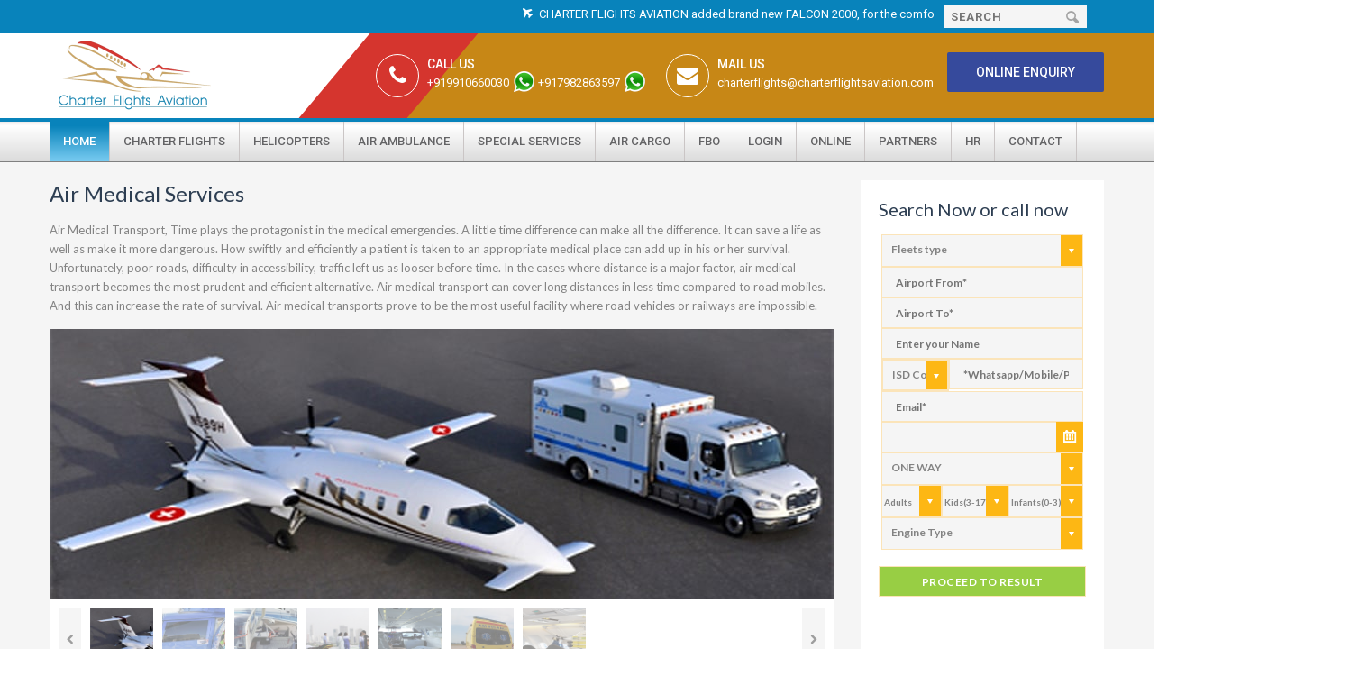

--- FILE ---
content_type: text/html
request_url: https://www.charterflightsaviation.com/air-medical.html
body_size: 11410
content:
<!DOCTYPE html>



<!--[if IE 8]>          <html class="ie ie8"> <![endif]-->



<!--[if IE 9]>          <html class="ie ie9"> <![endif]-->



<!--[if gt IE 9]><!-->  <html> <!--<![endif]-->







<head>



    <!-- Page Title -->



    <meta name="gwt:property" content="locale=en">



<meta name="viewport" content="width=device-width, initial-scale=1">



<title>Air Medical Services</title>







<meta name="description" content="Best Air Ambulance Flights Services Across the world.">



<link href-https:="" plus.google.com="" u="" 0="" 106352592456181584154="" rel="”publisher”/">







<meta name="keywords" content="best air charter international services, air charter international services meaning , air charters international services , best air charter services, private jet , lists of air charter companies , international charter flights, private air charter , low-cost air charter services,cost of air charter services">







<meta name="googlebot" content="index, follow, archive/">



<meta name="msnbot" content="index,follow,archive/">



<meta name="googlebot" content="index, follow, archive/"> 



<meta name="msnbot" content="index,follow,archive /">



<meta name="yahoobot" content="index,follow,archive /">



<meta name="Slurp" content="index,follow,archive /">



<meta name="revisit-after" content="2"/>



<meta name="Author" content="Charter Flights Aviation"/>



<meta name="Copyright" content="© Charter Flights Aviation"/>



<meta name="Designer" content="Charter Flights"/>



<meta name="Publisher" content="www.charterflightsaviation.com">



<meta name="Distribution" content="Global"/>



<meta http-equiv="Content-Type" content="text/html; charset=utf-8" />







<script type="application/ld+json">



 { 



 "@context" : "http://schema.org",



 "@type" : "Organization",



 "name" : " Charter flights Aviation ",



 "url" : " http://www.charterflightsaviation.com/ ",



 "logo": " http://www.charterflightsaviation.com/images/CFA.jpg ",



 "sameAs" : [ 



 "https://www.facebook.com/charterflight/",



 "https://www.youtube.com/channel/UCPcai6BRPGc8jFMzjdeEUcw",



 "https://twitter.com/Charterflightsa",



 "https://plus.google.com/103618840666244504315?hl=en-GB",



 "https://www.linkedin.com/company/charter-flights-aviation",



 "https://www.instagram.com/charterflightsaviation/",



 "https://in.pinterest.com/charterflightsa/"



 ]



 }



 </script>















<!-- Open Graph data -->



<meta property="og:title" content="Air Charter International" />



<meta property="og:type" content="website" />



<meta property="og:url" content="https://www.charterflightsaviation.com/" />



<meta property="og:image" content="https://www.charterflightsaviation.com/images/Air-jet.jpg" />



<meta property="og:description" content="Air Charter International" /> 



<meta property="og:site_name" content="Charter Flights Aviation" />



<meta property="fb:admins" content="503773842972161" />



    



        



    <!-- Theme Styles -->







    <link rel="icon" href="images/favicon.png" type="image/x-icon" />







    <!--  -->



    <link rel="stylesheet" href="css/travelite_style.css">











<link rel="stylesheet" href="https://cdnjs.cloudflare.com/ajax/libs/font-awesome/4.7.0/css/font-awesome.min.css">







<link href="headercss/bootstrap.css" rel="stylesheet">







        <link href="css/bootstrap-datetimepicker.min.css" rel="stylesheet" media="screen">







<link href="headercss/revolution-slider.css" rel="stylesheet">



<link href="headercss/style.css" rel="stylesheet">



<!-- Responsive -->



<meta http-equiv="X-UA-Compatible" content="IE=edge">



<meta name="viewport" content="width=device-width, initial-scale=1.0, maximum-scale=1.0, user-scalable=0">







<link href="headercss/responsive.css" rel="stylesheet">











    <!--  -->



    <link rel="stylesheet" href="css/bootstrap.min.css">



    <link rel="stylesheet" href="css/font-awesome.min.css">



    <link href='https://fonts.googleapis.com/css?family=Lato:300,400,700' rel='stylesheet' type='text/css'>



    <link rel="stylesheet" href="css/animate.min.css">



    



    <!-- Current Page Styles -->



    <link rel="stylesheet" type="text/css" href="components/revolution_slider/css/settings.css" media="screen" />



    <link rel="stylesheet" type="text/css" href="components/revolution_slider/css/style.css" media="screen" />



    <link rel="stylesheet" type="text/css" href="components/jquery.bxslider/jquery.bxslider.css" media="screen" />



    <link rel="stylesheet" type="text/css" href="components/flexslider/flexslider.css" media="screen" />



    



    <!-- Main Style -->



    <link id="main-style" rel="stylesheet" href="css/style.css">



    



    <!-- Custom Styles -->



    <link rel="stylesheet" href="css/custom.css">







    <!-- Updated Styles -->



    <link rel="stylesheet" href="css/updates.css">







    <!-- Updated Styles -->



    <link rel="stylesheet" href="css/updates.css">



    



    <!-- Responsive Styles -->



    <link rel="stylesheet" href="css/responsive.css">



    



    <!-- CSS for IE -->



    <!--[if lte IE 9]>



        <link rel="stylesheet" type="text/css" href="css/ie.css" />



    <![endif]-->



    



    



    <!-- HTML5 shim and Respond.js IE8 support of HTML5 elements and media queries -->



    <!--[if lt IE 9]>



      <script type='text/javascript' src="http://html5shiv.googlecode.com/svn/trunk/html5.js"></script>



      <script type='text/javascript' src="http://cdnjs.cloudflare.com/ajax/libs/respond.js/1.4.2/respond.js"></script>



    <![endif]-->







    <!-- Javascript Page Loader -->



    <!-- <script type="text/javascript" src="js/pace.min.js" data-pace-options='{ "ajax": false }'></script>



    <script type="text/javascript" src="js/page-loading.js"></script> -->



</head>



<body>





<style>

.listing-style1.flight figure img, .listing-style1.car figure img, .listing-style2.flight figure img, .listing-style2.car figure img {

    width: 100%;

    height: 170px;

}



.listing-style1.flight figure, .listing-style1.car figure, .listing-style2.flight figure, .listing-style2.car figure {

    background: #f5f5f5;

    display: block;

    height: 175px;

    width: 100%;

    table-layout: fixed;

}



.listing-style1.flight figure > a, .listing-style1.flight figure > span, .listing-style1.car figure > a, .listing-style1.car figure > span, .listing-style2.flight figure > a, .listing-style2.flight figure > span, .listing-style2.car figure > a, .listing-style2.car figure > span {

    display: table-cell;

    vertical-align: middle;

    text-align: center;

    

}

.image-box .discount {

    z-index: 1;

    line-height: 59px;

    text-transform: uppercase;

    font-weight: bold;

    font-size: 0.9167em;

    letter-spacing: 0.04em;

    text-indent: -13px;

}



</style>





    <div id="page-wrapper">



   <header class="main-header">







        <!-- Header Top -->







        <div class="header-top">







            <div class="auto-container clearfix">







                <!--Top Left-->







                <div class="top-left pull-left">







                    <div id="google_translate_element" class="language"></div>







                </div>







                







                <!--Top Right-->







                <div class="top-right pull-right">







                    















                    <ul class="links-nav clearfix">







                         <li>







                             <marquee direction="left" scrollamount="5" onmouseover="stop();"  onmouseout="start();"><span class="fa fa-plane fa-flip-horizontal"></span> CHARTER FLIGHTS AVIATION added brand new FALCON 2000, for the comfort for privet jets in all continental regions for <a target="_blank" href="empty-leg.html">empty leg  </a>







                             </marquee>







                             </li>







                    </ul>















                    <!-- Search ITEM  -->







                    <!-- <form method="post" class="quick-search"> -->







                        <div class="with-icon">







                            <input type="text" class="input-text" value="" name="q" placeholder="SEARCH">







                            <button class="icon" type="submit"><i class="soap-icon-search"></i></button>







                        </div>







                    <!-- </form> -->







                    <!-- ends here -->















                </div>







            </div>







        </div><!-- Header Top End -->







        







        <!--Header-Upper-->







        <div class="header-upper">







            <div class="auto-container">







                <div class="clearfix">







                    







                    <div class="pull-left logo-outer">







                        <div class="logo"><a href="index.html"><img src="images/logo.png" alt="Charter Flights Aviation Logo"></a></div>







                    </div>







                    







                    <div class="pull-right upper-right clearfix">







                        







                    







                        <div class="upper-column info-box">







                            <div class="icon-box"><span class="fa fa-phone"></span></div>







                            <ul>







                                <li><strong>Call Us</strong></li>







                                <li>







                                    <a href="tel:9910660030">+919910660030</a><a target="_blank" href="https://api.whatsapp.com/send?phone=919910660030&text=Hi%20Charter%20Flights%20Aviation%20we%20are%20looking%20for"><img src="images/whatsapp.png" alt="whatsapp Charter Flights Aviation" class="whatsapp-icon" style="width:40px;"></a>   







                                    <a href="tel:7982863597">+917982863597</a><a target="_blank" href="https://api.whatsapp.com/send?phone=917982863597&text=Hi%20Charter%20Flights%20Aviation%20we%20are%20looking%20for"><img src="images/whatsapp.png" alt="whatsapp Charter Flights Aviation" class="whatsapp-icon" style="width:40px;"></a> 







                                    <!-- <iframe src="contact-cfa.html" width="100%" height="20"  style="border:none;overflow:hidden" scrolling="no" frameborder="0" allowTransparency="true" allow="encrypted-media"></iframe> -->







                                 </li>







                            </ul>







                        </div>                        







                        







                        <!--Info Box-->







                        <div class="upper-column info-box">







                            <div class="icon-box"><span class="fa fa-envelope"></span></div>







                            <ul>







                                <li><strong>Mail Us</strong></li>







                                <li><a href="mailto:charterflights@charterflightsaviation.com" class="contact-email">charterflights@charterflightsaviation.com</a></li>







                                







                            </ul>







                        </div>







                      <!-- <iframe src="contact-cfa.html" width="100%" height="100" style="border:none;overflow:hidden" scrolling="no" frameborder="0" allowTransparency="true" allow="encrypted-media"></iframe> -->







                        















                        <!--Info Box-->







                        <div class="upper-column info-box">







                            <div class="link-btn">







                                <a href="booking.html" class="theme-btn btn-style-one">Online Enquiry</a>







                            </div>







                        </div>







                        







                    </div>







                    







                </div>







            </div>







        </div>







        







        <!--Header-Lower-->







        <div class="header-lower">







            







            <div class="auto-container">







                <div class="nav-outer clearfix">







                     <!-- Main Menu -->







                              <nav class="main-menu">







                        <div class="navbar-header">







                            <!-- Toggle Button -->      







                            <button type="button" class="navbar-toggle" data-toggle="collapse" data-target=".navbar-collapse">







                            <span class="icon-bar"></span>







                            <span class="icon-bar"></span>







                            <span class="icon-bar"></span>







                            </button>







                        </div>







                        







                        <div class="navbar-collapse collapse clearfix">







                            <ul class="navigation clearfix">







                                <li class="current dropdown" id="home-page">







                                <a target="_blank" href="">Home</a>







                                <ul>







                                    <li><a target="_blank" href="about.html">About Us</a></li>







                                    <li><a target="_blank" href="vision.html">Vision</a></li>







                                    <li><a target="_blank" href="mission.html">Mission</a></li>







                                    <li><a target="_blank" href="world-operations.html">World Operations</a></li>







                                    <li><a target="_blank" href="our-offices.html">Our Offices</a></li>







                                </ul>







                            </li>















                            <li class="dropdown">







                                 <a target="_blank" href="">Charter Flights</a>







                                <ul>







                                    <li><a target="_blank" href="charter-flight.html">Charter Flights</a> </li>







                                    <li><a target="_blank" href="vvip-charter.html">VVIP Charters</a> </li>







                                    <li><a target="_blank" href="air-charter-services.html">Air charter services</a></li>







                                    <li><a target="_blank" href="private-jets.html">Private Jets</a></li>







                                    <li><a target="_blank" href="private-air-charter-flights.html">Private Charter Flights</a> </li>                                    







                                    <li><a target="_blank" href="charter-flights-cost.html">Charter Flights Price</a> </li>                                    







                                    <li><a target="_blank" href="air-charter-international.html">Air Charter International</a> </li>  







                                    <li><a target="_blank" href="executive-jet-services.html">Executive Jet Services</a> </li>







                                    <li><a target="_blank" href="fleets.html">Fleets</a> </li>







                                </ul>







                            </li>







                            <li class="dropdown">







                                <a target="_blank" href="">Helicopters</a>







                                <ul>







                                    <li><a target="_blank" href="helicopter.html">Helicopters</a></li>







                                    <li><a target="_blank" href="single-engine-helicopter.html">Single Engine Helicopters</a> </li>







                                    <li><a target="_blank" href="twin-engine-helicopter.html">Twin Engine Helicopters</a> </li>







                                    <li><a target="_blank" href="vvip-helicopter.html">VVIP Helicopters</a> </li>







                                    <li><a target="_blank" href="helicopter-ride.html">Helicopter Ride</a> </li>







                                    <li><a target="_blank" href="sky-dive.html">Sky Dive</a> </li>







                                    <li><a target="_blank" href="flower-drop.html">Flower Drops</a> </li>







                                    <li><a target="_blank" href="food-feeding.html">Food Feeding</a> </li>







                                    <li><a target="_blank" href="rescue-operation.html"> Rescue Operation</a> </li>







                                    <li><a target="_blank" href="election.html">Election Fly</a></li>







                                    <li><a target="_blank" href="cost-of-helicopter.html">Cost of Helicopters</a> </li>







                                </ul>







                            </li>







                            <li class="dropdown">







                                <a target="_blank" href="">Air Ambulance</a>







                                <ul>







                                    <li><a target="_blank" href="air-ambulance.html">Air Ambulance</a></li>







                                    <li><a target="_blank" href="air-ambulance-aircraft.html"> Air ambulance air craft</a> </li>







                                    <li><a target="_blank" href="air-ambulance-aircraft.html">Air ambulance flight</a> </li>







                                    <li><a target="_blank" href="air-ambulance-helicopter.html">Air ambulance helicopters</a> </li>







                                    <li><a target="_blank" href="medical-escorts.html">Commercial Medical Escorts</a> </li>







                                    <li><a target="_blank" href="organ-transportation.html">Organ Transplant Transport</a> </li>            







                                    <li><a target="_blank" href="dead-body-transfer.html">Dead Body Transfer</a> </li>                  







                                    <li><a target="_blank" href="worldwide-air-ambulance.html">World wide air ambulance</a> </li>                                      







                                    <li><a target="_blank" href="air-medical.html">Air Medical Services</a> </li>  







                                    <li><a target="_blank" href="air-rescue.html">Air Rescue</a> </li>  







                                    <li><a target="_blank" href="disaster-helpline.html">Disaster Helpline</a> </li>  







                                    <li><a target="_blank" href="flood-relief.html">Flood Relief</a> </li>







                                </ul>







                            </li>







                            <li class="dropdown">







                                <a target="_blank" href="">Special Services</a>







                                <ul>







                                    







                                    <li><a target="_blank" href="aerial-shooting.html">Aerial / Film Shooting</a> </li>







                                    <li><a target="_blank" href="para-glide.html">Para Glide</a> </li>







                                    <li><a target="_blank" href="heli-tour.html">Heli Tour</a> </li>







                                    <li><a target="_blank" href="helicopter-wedding.html">Helicopter Wedding</a> </li>







                                    <li><a target="_blank" href="joyride-helicopter.html">Joy ride - Helicopter</a> </li>







                                    <li><a target="_blank" href="joyride-flight.html">Joy ride - Flight</a> </li>







                                    <li><a target="_blank" href="flight-party.html">Flight Party</a> </li>







                                    <li><a target="_blank" href="space-travel.html">Space Travel</a> </li>







                                    <li><a target="_blank" href="cloud-seeding.html">Cloud Seeding</a> </li>







                                    <li><a target="_blank" href="sea-plane.html">Sea Plane</a> </li>







                                    <li class="dropdown">







                                        <a target="_blank" href="sales.html">Sales</a> 







                                        <ul>







                                            <li><a target="_blank" href="buy-helicopter.html">Buy an Helicopter</a> </li>







                                            <li><a target="_blank" href="sell-helicopter.html">Sell an Helicopter</a> </li>







                                            <li><a target="_blank" href="buy-aircraft.html">Buy an Aircraft</a> </li>







                                            <li><a target="_blank" href="sell-aircraft.html">Sell an Aircraft</a> </li>







                                        </ul>







                              







                                    </li>







                                </ul>







                            </li>







                            <li class="dropdown">







                                <a target="_blank" href="">Air Cargo</a>







                                <ul>







                                    <li><a target="_blank" href="air-cargo.html">Air cargo/Plane</a> </li>







                                    <li><a target="_blank" href="air-cargo-helicopter.html">Air Cargo Helicopters </a> </li>







                                    <li><a target="_blank" href="international-air-cargo.html">International Air Cargo</a> </li>







                                    <li><a target="_blank" href="cargo-tracking.html">Air Cargo Tracking</a> </li>







                                    <li><a target="_blank" href="cargo-airlines.html">Cargo Airlines</a> </li>







                                </ul>







                            </li>







                            







                           <li class="dropdown">







                                <a target="_blank" href="">FBO</a>







                                <ul>







                                    <li><a target="_blank" href="fbo.html">FBO</a> </li>







                                    <li><a target="_blank" href="ground-handling.html">Ground Handling</a> </li>







                                    <li><a target="_blank" href="flight-planning-permits.html">FLIGHT PLANNING & PERMITS </a> </li>







                                    <li><a target="_blank" href="Special-lounge.html">Special lounge</a> </li>







                                    <li><a target="_blank" href="weather.html">Weather Info</a> </li>







                                    <li><a target="_blank" href="accommodation-catering.html">Accommodation & Catering</a> </li>







                                    <li><a target="_blank" href="crews-assistance.html">Crews Assistance</a> </li>







                                    <li><a target="_blank" href="super-cars.html">SUPER CARS PICK & DROP</a> </li>







                                    <li><a target="_blank" href="special-assistance.html">Special Assistance</a> </li>







                                    <li><a target="_blank" href="road-ambulance.html">Road Ambulance & fire</a> </li>







                                    <li><a target="_blank" href="maintenance.html">Maintenance</a> </li>







                                </ul>







                            </li>







                            <li class="dropdown">







                                <a target="_blank" href="">Login</a>







                                <ul>







                                    <li><a target="_blank" href="join.html">Join</a> </li>







                                    <li><a target="_blank" href="cloud-club.html">Cloud Club</a> </li>







                                    <li><a target="_blank" href="air-escort.html">Exclusive Escort</a> </li>







                                    <li><a target="_blank" href="royal-salute.html">Royal Salute</a> </li>







                                    <li><a target="_blank" href="empty-leg.html">Empty Leg</a> </li>







                                    <li><a target="_blank" href="corporate-care.html">Corporate Care</a> </li>







                                    <li><a target="_blank" href="employee-login.html">Employee Login</a> </li>







                                </ul>







                            </li>







                            <li class="dropdown">







                                <a target="_blank" href="">Online</a>







                                <ul>







                                    <li><a target="_blank" href="booking.html">Enquiry</a> </li>







                                    <li><a target="_blank" href="testimonials.html">Testimonials</a> </li>







                                    <li><a target="_blank" href="payments.html"> Payments</a> </li>







                                    <li><a target="_blank" href="bank-details.html">Bank details</a> </li>







                                    <li><a target="_blank" href="faq.html">FAQ</a> </li>







                                    <li><a target="_blank" href="offers.html">Offers</a> </li>







                                    <li><a target="_blank" href="air-travel-insurance.html">Travel Insurance Company's</a> </li>







                                    <li><a target="_blank" href="documents-needed-before-fly.html">Documents Before Fly</a> </li>







                                    <li class="dropdown"><a target="_blank" href="">Visual Tour</a> 







                                        <ul>







                                            <li><a target="_blank" href="charterflights-events.html">News & Events</a> </li>







                                            <li><a target="_blank" href="charterflights-images.html">Images</a> </li>







                                            <li><a target="_blank" href="charterflights-videos.html">Videos</a> </li>







                                        </ul>







                                    </li>







                                    <li><a target="_blank" href="terms-conditions.html"> Terms and conditions</a> </li>







                                </ul>







                            </li>







                            <li class="dropdown">







                                <a target="_blank" href="">Partners</a>







                                <ul>







                                    <li><a target="_blank" href="corporate-company.html">Corporate Company's</a> </li>







                                    <li><a target="_blank" href="nsop.html">NSOP</a> </li>







                                    <li><a target="_blank" href="scheduled.html">Scheduled</a> </li>







                                    <li><a target="_blank" href="government-air-service.html">Governments</a> </li>







                                    <li><a target="_blank" href="ngo.html">NGO</a> </li>







                                    <li><a target="_blank" href="aerospace-aviation.html">Aerospace Aviation</a> </li>







                                    <li><a target="_blank" href="air-space-charity.html">Space Of Charity</a> </li>







                                    <li><a target="_blank" href="insurance.html">Insurance</a> </li>







                                    <li><a target="_blank" href="partners-login.html">Partners Login</a> </li>







                                    <li><a target="_blank" href="weather.html">Weather Info</a> </li>







                                </ul>







                            </li>







                            <li class="dropdown">







                                <a target="_blank" href="">HR</a>







                                <ul>







                                    <li><a target="_blank" href="charter-flight-quality.html">Quality Policy</a> </li>







                                    <li><a target="_blank" href="jobs.html">Jobs</a> </li>







                                    <li><a target="_blank" href="complaints-suggestions.html">Compliants & Suggestions</a> </li>







                                    <li><a target="_blank" href="hr.html">HR-DEPT</a> </li>







                                    <li class="dropdown">







                                        <a target="_blank" href=""> EDU-DEPT</a> 







                                        <ul>







                                            <li><a target="_blank" href="pilot-training-college.html">CPL-Pilot Training College</a> </li>







                                            <li><a target="_blank" href="aerospace-medicine-college.html">ASM-Aerospace Medicine College</a> </li>







                                            <li><a target="_blank" href="cabin-crew-training.html">Cabin Crew Training</a> </li>







                                            <li><a target="_blank" href="aircraft-maintenance-engineering.html">AME-Aircraft Maintenance Engineering</a> </li>







                                        </ul>







                                    </li>







                                    <li><a target="_blank" href="team.html">Your Team</a> </li>







                                    <li><a target="_blank" href="notice.html">Notice</a> </li>







                                </ul>







                            </li>







                             <li class="dropdown">







                                <a target="_blank" href="">Contact</a>







                                <ul>







                                    <li><a target="_blank" href="booking.html">Booking</a> </li>







                                    <li><a target="_blank" href="contact-office.html">Contact Office</a> </li>







                                    <li><a target="_blank" href="contact-charterflights.html">Charter Flights</a> </li>







                                    <li><a target="_blank" href="contact-helicopters.html">Helicopters</a> </li>







                                    <li><a target="_blank" href="contact-sales.html">Sales</a> </li>







                                    <li><a target="_blank" href="contact-admin.html">Admin</a> </li>







                                    <li><a target="_blank" href="contact-marketing.html">Marketing</a> </li>







                                </ul>







                            </li>







                            </ul>







                        </div>







                    </nav><!-- Main Menu End-->







                    







                </div>







            </div>







        </div>







        







        







        <!--Sticky Header-->







        <div class="sticky-header">







              <!-- Header Top -->







             <!-- Header Top -->







        <div class="header-top">







            <div class="auto-container clearfix">







                <!--Top Left-->







                <div class="top-left pull-left">







                    <div id="google_translate_element" class="language"></div>







                </div>







                







                <!--Top Right-->







                <div class="top-right pull-right">







                    















                    <ul class="links-nav clearfix">







                         <li>







                             <marquee direction="left" scrollamount="5" onmouseover="stop();"  onmouseout="start();"><span class="fa fa-plane fa-flip-horizontal"></span> CHARTER FLIGHTS AVIATION added brand new FALCON 2000, for the comfort for privet jets in all continental regions for <a target="_blank" href="empty-leg.html">empty leg  </a>







                             </marquee>







                             </li>







                    </ul>















                    <!-- Search ITEM  -->







                    <!-- <form method="post" class="quick-search"> -->







                        <div class="with-icon">







                            <input type="text" class="input-text" value="" name="q" placeholder="SEARCH">







                            <button class="icon" type="submit"><i class="soap-icon-search"></i></button>







                        </div>







                    <!-- </form> -->







                    <!-- ends here -->















                </div>







            </div>







        </div><!-- Header Top End -->























        <!--Header-Upper-->







        <div class="header-upper">







            <div class="auto-container">







                <div class="clearfix">







                    







                    <div class="pull-left logo-outer">







                        <div class="logo"><a target="_blank" href="index.html"><img src="images/logo.png" class="img-logo" alt="Charter Flights Aviation"></a></div>







                    </div>







                    







                    <div class="pull-right upper-right clearfix">







                        







                        <!--Info Box-->







                        <div class="upper-column info-box">







                            <div class="icon-box"><span class="fa fa-phone"></span></div>







                            <ul>







                                <li><strong>Call Us</strong></li>







                                <li>







                                    <a target="_blank" href="tel:9910660030">+919910660030</a><a target="_blank" href="https://api.whatsapp.com/send?phone=919910660030&text=Hi%20Charter%20Flights%20Aviation%20we%20are%20looking%20for"><img src="images/whatsapp.png" alt="whatsapp Charter Flights Aviation" class="whatsapp-icon" style="width:40px;"></a>   







                                    <a target="_blank" href="tel:7982863597">+917982863597</a><a target="_blank" href="https://api.whatsapp.com/send?phone=917982863597&text=Hi%20Charter%20Flights%20Aviation%20we%20are%20looking%20for"><img src="images/whatsapp.png" alt="whatsapp Charter Flights Aviation" class="whatsapp-icon" style="width:40px;"></a>







                                 </li>







                            </ul>







                        </div>







                        







                        







                        <!--Info Box-->







                        <div class="upper-column info-box">







                            <div class="icon-box"><span class="fa fa-envelope"></span></div>







                            <ul>







                                <li><strong>Mail Us</strong></li>







                                <li><a target="_blank" href="mailto:charterflights@charterflightsaviation.com" class="contact-email">charterflights@charterflightsaviation.com</a></li>







                                







                            </ul>







                        </div>







                        







                        <!--Info Box-->







                        <div class="upper-column info-box">







                            <div class="link-btn">







                                <a target="_blank" href="booking.html" class="theme-btn btn-style-one">Online Enquiry</a>







                            </div>







                        </div>







                        







                    </div>







                    







                </div>







            </div>







        </div>







        







        







        <!--Header-Lower-->







        <div class="header-lower">







            







            <div class="auto-container">







                <div class="nav-outer clearfix">







                    <!-- Main Menu -->







                    <nav class="main-menu">







                        <div class="navbar-header">







                            <!-- Toggle Button -->      







                            <button type="button" class="navbar-toggle" data-toggle="collapse" data-target=".navbar-collapse">







                            <span class="icon-bar"></span>







                            <span class="icon-bar"></span>







                            <span class="icon-bar"></span>







                            </button>







                        </div>







                        







                        <div class="navbar-collapse collapse clearfix">







                           <ul class="navigation clearfix">







                                <li class="current dropdown" id="home-page">







                                <a target="_blank" href="">Home</a>







                                <ul>







                                    <li><a target="_blank" href="about.html">About Us</a></li>







                                    <li><a target="_blank" href="vision.html">Vision</a></li>







                                    <li><a target="_blank" href="mission.html">Mission</a></li>







                                    <li><a target="_blank" href="world-operations.html">World Operations</a></li>







                                    <li><a target="_blank" href="our-offices.html">Our Offices</a></li>







                                </ul>







                            </li>















                            <li class="dropdown">







                                 <a target="_blank" href="">Charter Flights</a>







                                <ul>







                                    <li><a target="_blank" href="charter-flight.html">Charter Flights</a> </li>







                                    <li><a target="_blank" href="vvip-charter.html">VVIP Charters</a> </li>







                                    <li><a target="_blank" href="air-charter-services.html">Air charter services</a></li>







                                    <li><a target="_blank" href="private-jets.html">Private Jets</a></li>







                                    <li><a target="_blank" href="private-air-charter-flights.html">Private Charter Flights</a> </li>                                    







                                    <li><a target="_blank" href="charter-flights-cost.html">Charter Flights Price</a> </li>                                    







                                    <li><a target="_blank" href="air-charter-international.html">Air Charter International</a> </li>  







                                    <li><a target="_blank" href="executive-jet-services.html">Executive Jet Services</a> </li>







                                    <li><a target="_blank" href="fleets.html">Fleets</a> </li>







                                </ul>







                            </li>







                            <li class="dropdown">







                                <a target="_blank" href="">Helicopters</a>







                                <ul>







                                    <li><a target="_blank" href="helicopter.html">Helicopters</a></li>







                                    <li><a target="_blank" href="single-engine-helicopter.html">Single Engine Helicopters</a> </li>







                                    <li><a target="_blank" href="twin-engine-helicopter.html">Twin Engine Helicopters</a> </li>







                                    <li><a target="_blank" href="vvip-helicopter.html">VVIP Helicopters</a> </li>







                                    <li><a target="_blank" href="helicopter-ride.html">Helicopter Ride</a> </li>







                                    <li><a target="_blank" href="sky-dive.html">Sky Dive</a> </li>







                                    <li><a target="_blank" href="flower-drop.html">Flower Drops</a> </li>







                                    <li><a target="_blank" href="food-feeding.html">Food Feeding</a> </li>







                                    <li><a target="_blank" href="rescue-operation.html"> Rescue Operation</a> </li>







                                    <li><a target="_blank" href="election.html">Election Fly</a></li>







                                    <li><a target="_blank" href="cost-of-helicopter.html">Cost of Helicopters</a> </li>







                                </ul>







                            </li>







                            <li class="dropdown">







                                <a target="_blank" href="">Air Ambulance</a>







                                <ul>







                                    <li><a target="_blank" href="air-ambulance.html">Air Ambulance</a></li>







                                    <li><a target="_blank" href="air-ambulance-aircraft.html"> Air ambulance air craft</a> </li>







                                    <li><a target="_blank" href="air-ambulance-aircraft.html">Air ambulance flight</a> </li>







                                    <li><a target="_blank" href="air-ambulance-helicopter.html">Air ambulance helicopters</a> </li>







                                    <li><a target="_blank" href="medical-escorts.html">Commercial Medical Escorts</a> </li>







                                    <li><a target="_blank" href="organ-transportation.html">Organ Transplant Transport</a> </li>            







                                    <li><a target="_blank" href="dead-body-transfer.html">Dead Body Transfer</a> </li>                  







                                    <li><a target="_blank" href="worldwide-air-ambulance.html">World wide air ambulance</a> </li>                                      







                                    <li><a target="_blank" href="air-medical.html">Air Medical Services</a> </li>  







                                    <li><a target="_blank" href="air-rescue.html">Air Rescue</a> </li>  







                                    <li><a target="_blank" href="disaster-helpline.html">Disaster Helpline</a> </li>  







                                    <li><a target="_blank" href="flood-relief.html">Flood Relief</a> </li>







                                </ul>







                            </li>







                            <li class="dropdown">







                                <a target="_blank" href="">Special Services</a>







                                <ul>







                                    <li><a target="_blank" href="aerial-shooting.html">Aerial / Film Shooting</a> </li>







                                    <li><a target="_blank" href="para-glide.html">Para Glide</a> </li>







                                    <li><a target="_blank" href="heli-tour.html">Heli Tour</a> </li>







                                    <li><a target="_blank" href="helicopter-wedding.html">Helicopter Wedding</a> </li>







                                    <li><a target="_blank" href="joyride-helicopter.html">Joy ride - Helicopter</a> </li>







                                    <li><a target="_blank" href="joyride-flight.html">Joy ride - Flight</a> </li>







                                    <li><a target="_blank" href="flight-party.html">Flight Party</a> </li>







                                    <li><a target="_blank" href="space-travel.html">Space Travel</a> </li>







                                    <li><a target="_blank" href="cloud-seeding.html">Cloud Seeding</a> </li>







                                    <li><a target="_blank" href="sea-plane.html">Sea Plane</a> </li>







                                    <li class="dropdown">







                                        <a target="_blank" href="sales.html">Sales</a> 







                                        <ul>







                                            <li><a target="_blank" href="buy-helicopter.html">Buy an Helicopter</a> </li>







                                            <li><a target="_blank" href="sell-helicopter.html">Sell an Helicopter</a> </li>







                                            <li><a target="_blank" href="buy-aircraft.html">Buy an Aircraft</a> </li>







                                            <li><a target="_blank" href="sell-aircraft.html">Sell an Aircraft</a> </li>







                                        </ul>







                              







                                    </li>







                                </ul>







                            </li>







                            <li class="dropdown">







                                <a target="_blank" href="">Air Cargo</a>







                                <ul>







                                    <li><a target="_blank" href="air-cargo.html">Air cargo/Plane</a> </li>







                                    <li><a target="_blank" href="air-cargo-helicopter.html">Air Cargo Helicopters </a> </li>







                                    <li><a target="_blank" href="international-air-cargo.html">International Air Cargo</a> </li>







                                    <li><a target="_blank" href="cargo-tracking.html">Air Cargo Tracking</a> </li>







                                    <li><a target="_blank" href="cargo-airlines.html">Cargo Airlines</a> </li>







                                </ul>







                            </li>







                            <li class="dropdown">







                                <a target="_blank" href="">FBO</a>







                                <ul>







                                    <li><a target="_blank" href="fbo.html">FBO</a> </li>







                                    <li><a target="_blank" href="ground-handling.html">Ground Handling</a> </li>







                                    <li><a target="_blank" href="flight-planning-permits.html">FLIGHT PLANNING & PERMITS </a> </li>







                                    <li><a target="_blank" href="Special-lounge.html">Special lounge</a> </li>







                                    <li><a target="_blank" href="weather.html">Weather Info</a> </li>







                                    <li><a target="_blank" href="accommodation-catering.html">Accommodation & Catering</a> </li>







                                    <li><a target="_blank" href="crews-assistance.html">Crews Assistance</a> </li>







                                    <li><a target="_blank" href="super-cars.html">SUPER CARS PICK & DROP</a> </li>







                                    <li><a target="_blank" href="special-assistance.html">Special Assistance</a> </li>







                                    <li><a target="_blank" href="road-ambulance.html">Road Ambulance & fire</a> </li>







                                    <li><a target="_blank" href="maintenance.html">Maintenance</a> </li>







                                </ul>







                            </li>







                            <li class="dropdown">







                                <a target="_blank" href="">Login</a>







                                <ul>







                                    <li><a target="_blank" href="join.html">Join</a> </li>







                                    <li><a target="_blank" href="cloud-club.html">Cloud Club</a> </li>







                                    <li><a target="_blank" href="air-escort.html">Exclusive Escort</a> </li>







                                    <li><a target="_blank" href="royal-salute.html">Royal Salute</a> </li>







                                    <li><a target="_blank" href="empty-leg.html">Empty Leg</a> </li>







                                    <li><a target="_blank" href="corporate-care.html">Corporate Care</a> </li>







                                    <li><a target="_blank" href="employee-login.html">Employee Login</a> </li>







                                </ul>







                            </li>







                            <li class="dropdown">







                                <a target="_blank" href="">Online</a>







                                <ul>







                                    <li><a target="_blank" href="booking.html">Enquiry</a> </li>







                                    <li><a target="_blank" href="testimonials.html">Testimonials</a> </li>







                                    <li><a target="_blank" href="payments.html"> Payments</a> </li>







                                    <li><a target="_blank" href="bank-details.html">Bank details</a> </li>







                                    <li><a target="_blank" href="faq.html">FAQ</a> </li>







                                    <li><a target="_blank" href="offers.html">Offers</a> </li>







                                    <li><a target="_blank" href="air-travel-insurance.html">Travel Insurance Company's</a> </li>







                                    <li><a target="_blank" href="documents-needed-before-fly.html">Documents Before Fly</a> </li>







                                    <li class="dropdown"><a target="_blank" href="">Visual Tour</a> 







                                        <ul>







                                            <li><a target="_blank" href="charterflights-events.html">News & Events</a> </li>







                                            <li><a target="_blank" href="charterflights-images.html">Images</a> </li>







                                            <li><a target="_blank" href="charterflights-videos.html">Videos</a> </li>







                                        </ul>







                                    </li>







                                    <li><a target="_blank" href="terms-conditions.html"> Terms and conditions</a> </li>







                                </ul>







                            </li>







                            <li class="dropdown">







                                <a target="_blank" href="">Partners</a>







                                <ul>







                                    <li><a target="_blank" href="corporate-company.html">Corporate Company's</a> </li>







                                    <li><a target="_blank" href="nsop.html">NSOP</a> </li>







                                    <li><a target="_blank" href="scheduled.html">Scheduled</a> </li>







                                    <li><a target="_blank" href="government-air-service.html">Governments</a> </li>







                                    <li><a target="_blank" href="ngo.html">NGO</a> </li>







                                    <li><a target="_blank" href="aerospace-aviation.html">Aerospace Aviation</a> </li>







                                    <li><a target="_blank" href="air-space-charity.html">Space Of Charity</a> </li>







                                    <li><a target="_blank" href="insurance.html">Insurance</a> </li>







                                    <li><a target="_blank" href="partners-login.html">Partners Login</a> </li>







                                    <li><a target="_blank" href="weather.html">Weather Info</a> </li>







                                </ul>







                            </li>







                            <li class="dropdown">







                                <a target="_blank" href="">HR</a>







                                <ul>







                                    <li><a target="_blank" href="charter-flight-quality.html">Quality Policy</a> </li>







                                    <li><a target="_blank" href="jobs.html">Jobs</a> </li>







                                    <li><a target="_blank" href="complaints-suggestions.html">Compliants & Suggestions</a> </li>







                                    <li><a target="_blank" href="hr.html">HR-DEPT</a> </li>







                                    <li class="dropdown">







                                        <a target="_blank" href=""> EDU-DEPT</a> 







                                        <ul>







                                            <li><a target="_blank" href="pilot-training-college.html">CPL-Pilot Training College</a> </li>







                                            <li><a target="_blank" href="aerospace-medicine-college.html">ASM-Aerospace Medicine College</a> </li>







                                            <li><a target="_blank" href="cabin-crew-training.html">Cabin Crew Training</a> </li>







                                            <li><a target="_blank" href="aircraft-maintenance-engineering.html">AME-Aircraft Maintenance Engineering</a> </li>







                                        </ul>







                                    </li>







                                    <li><a target="_blank" href="team.html">Your Team</a> </li>







                                    <li><a target="_blank" href="notice.html">Notice</a> </li>







                                </ul>







                            </li>







                             <li class="dropdown">







                                <a target="_blank" href="">Contact</a>







                                <ul>







                                    <li><a target="_blank" href="booking.html">Booking</a> </li>







                                    <li><a target="_blank" href="contact-office.html">Contact Office</a> </li>







                                    <li><a target="_blank" href="contact-charterflights.html">Charter Flights</a> </li>







                                    <li><a target="_blank" href="contact-helicopters.html">Helicopters</a> </li>







                                    <li><a target="_blank" href="contact-sales.html">Sales</a> </li>







                                    <li><a target="_blank" href="contact-admin.html">Admin</a> </li>







                                    <li><a target="_blank" href="contact-marketing.html">Marketing</a> </li>







                                </ul>







                            </li>







                            </ul>







                        </div>







                    </nav><!-- Main Menu End-->







                    







                </div>







            </div>







        </div>







        







        </div><!--End Sticky Header-->







    







    </header>







    



    <!--End Main Header -->











        <section id="content" >







            <!-- Air Charter International Starts Here -->



          



                <div class="container tour-detail-page">



                <div class="row">



                    <div id="main" class="col-md-9">



                        <h1>Air Medical Services</h1>



                        <p>Air Medical Transport,



Time plays the protagonist in the medical emergencies. A little time difference can make all the difference. It can save a life as well as make it more dangerous. How swiftly and efficiently a patient is taken to an appropriate medical place can add up in his or her survival. Unfortunately, poor roads, difficulty in accessibility, traffic left us as looser before time. In the cases where distance is a major factor, air medical transport becomes the most prudent and efficient alternative. Air medical transport can cover long distances in less time compared to road mobiles. And this can increase the rate of survival. Air medical transports prove to be the most useful facility where road vehicles or railways are impossible. </p>















                        <div class="featured-gallery image-box">



                            <!-- <span class="discount" style="visibility: visible;"><span class="discount-text">10% Discount</span></span> -->



                            <div class="flexslider photo-gallery style1" id="post-slideshow1" data-sync="#post-carousel1" data-func-on-start="showTourDetailedDiscount">



                                



                            <div class="flex-viewport" style="overflow: hidden; position: relative;"><ul class="slides" style="width: 3200%; transition-duration: 0s; transform: translate3d(-870px, 0px, 0px);"><li class="clone" aria-hidden="true" style="width: 870px; float: left; display: block;"><a href="#"><img src="images/airambulance/Air medical/air-medical.jpg" alt="air-medical" draggable="false"></a></li>



                                    <li style="width: 870px; float: left; display: block;" class="flex-active-slide"><a href="#"><img src="images/airambulance/Air medical/air-medical2.jpg" alt="air-medical" draggable="false"></a></li>



                                    <li style="width: 870px; float: left; display: block;" class="flex-active-slide"><a href="#"><img src="images/airambulance/Air medical/air-medical3.jpg" alt="air-medical" draggable="false"></a></li>



                                    <li style="width: 870px; float: left; display: block;" class="flex-active-slide"><a href="#"><img src="images/airambulance/Air medical/air-medical4.jpg" alt="air-medical" draggable="false"></a></li>



                                    <li style="width: 870px; float: left; display: block;" class="flex-active-slide"><a href="#"><img src="images/airambulance/Air medical/air-medical5.jpg" alt="air-medical" draggable="false"></a></li>



                                    



                                    <li style="width: 870px; float: left; display: block;" class="flex-active-slide"><a href="#"><img src="images/airambulance/Air medical/air-medical6.jpg" alt="air-medical" draggable="false"></a></li>



                                    



                                    <li style="width: 870px; float: left; display: block;" class="flex-active-slide"><a href="#"><img src="images/airambulance/Air medical/air-medical7.jpg" alt="air-medical" draggable="false"></a></li>



                                    



                                    



                                 



                                     



                                    </ul></div><ol class="flex-control-nav flex-control-paging"><li><a class="flex-active">1</a></li><li><a class="">2</a></li><li><a class="">3</a></li><li><a class="">4</a></li><li><a class="">5</a></li><li><a class="">6</a></li><li><a class="">7</a></li><li><a class="">8</a></li><li><a class="">9</a></li><li><a class="">10</a></li><li><a class="">11</a></li><li><a class="">12</a></li><li><a class="">13</a></li><li><a class="">14</a></li></ol><ul class="flex-direction-nav"><li><a class="flex-prev" href="#">Previous</a></li><li><a class="flex-next" href="#">Next</a></li></ul></div>



                            <div class="flexslider image-carousel style1" id="post-carousel1" data-animation="slide" data-item-width="70" data-item-margin="10" data-sync="#post-slideshow1">



                                



                            <div class="flex-viewport" style="overflow: hidden; position: relative;"><ul class="slides" style="width: 2800%; transition-duration: 0s; transform: translate3d(-330px, 0px, 0px);">



                                    <li style="width: 870px; float: left; display: block;" class="flex-active-slide"><a href="#"><img src="images/airambulance/Air medical/air-medical.jpg" alt="air-medical" draggable="false"></a></li>



                                    <li style="width: 870px; float: left; display: block;" class="flex-active-slide"><a href="#"><img src="images/airambulance/Air medical/air-medical2.jpg" alt="air-medical" draggable="false"></a></li>



                                    <li style="width: 870px; float: left; display: block;" class="flex-active-slide"><a href="#"><img src="images/airambulance/Air medical/air-medical3.jpg" alt="air-medical" draggable="false"></a></li>



                                    <li style="width: 870px; float: left; display: block;" class="flex-active-slide"><a href="#"><img src="images/airambulance/Air medical/air-medical4.jpg" alt="air-medical" draggable="false"></a></li>



                                     <li style="width: 870px; float: left; display: block;" class="flex-active-slide"><a href="#"><img src="images/airambulance/Air medical/air-medical5.jpg" alt="air-medical" draggable="false"></a></li>



                                      <li style="width: 870px; float: left; display: block;" class="flex-active-slide"><a href="#"><img src="images/airambulance/Air medical/air-medical6.jpg" alt="air-medical" draggable="false"></a></li>



                                       <li style="width: 870px; float: left; display: block;" class="flex-active-slide"><a href="#"><img src="images/airambulance/Air medical/air-medical7.jpg" alt="air-medical" draggable="false"></a></li>



                                    



                                </ul></div><ol class="flex-control-nav flex-control-paging"><li><a class="">1</a></li><li><a class="flex-active">2</a></li></ol><ul class="flex-direction-nav"><li><a class="flex-prev" href="#">Previous</a></li><li><a class="flex-next" href="#">Next</a></li></ul></div>



                        </div>







                        <div id="air-charter-international-details" class="travelo-box">



                            <div class="intro2 small-box border-box table-wrapper hidden-table-sms">



                                <div class="image-container table-cell"></div>



                                <div class="table-cell">



                                    <dl class="term-description">



                                        <dt>Location:</dt><dd>World-Wide</dd>



                                        <dt>Available Aircraft:</dt><dd>145</dd>



                                        <dt> Activation Time:</dt><dd>1 hr</dd>



                                        <dt>Price:</dt><dd>starts from $14</dd>



                                    </dl>



                                </div>



                                <div class="price-section table-cell">



                                    <div class="price"><small>Worldwide access</small><div class="price-per-unit">$14</div></div>



                                    <a href="booking.html" class="button green-color btn-small uppercase">Book air ambulance</a>



                                </div>



                            </div>







                           



                           <p>Charter Flights Aviation specializes in providing all the essential facilities Air Medical Services. Charter flights Aviation provide urgent emergency retrieval from a critical situation from anywhere. Charter flights Aviation provide the best facilities of medical by their advanced air ambulances, medical helicopters, etc assisted by the professional team of doctors. We value life and always do out best to save the same. </p>



<h2>What is an air medical flight? </h2>



<p>Air medical flight is an air transport specially equipped with all the facilities of medical. Air medical flight involves stretcher and other medical essentials needed by a patient at the time of emergency. Air medical flight spares you with more time than a road-mobile. Thus, it helps in increasing the rate of survival. Air medical flights have professional Doctors and nurses with all the advanced medical facilities that may a patient needs at the time of emergencies and with no time, a patient is taken to the appropriate medical centers. </p>



<h2>Medical Helicopter</h2>



<p>Medical helicopters are the most advanced services when it comes to the remote places or where the huge vehicles are not able to enter. The advanced level of care is given to the patient who is critically injured. Medical helicopters help in transporting the patients from the affected place to the medically advanced centers. </p>



<h2>Medical Air Transport cost</h2>



<p>Charter Flights Aviation provide you with all the services at a very low cost. Charter flights Aviation provides you the services which fit in your pocket. For more details, you can call on our 24/7 working number: +09910660030, +917982863597. </p>



<h2>Medevac cost</h2>



<p>Charter Flights Aviation has expertise in flying patients of critical health from the affected place to an appropriate hospital. And all these services are of low budget. Best facilities with the low cost are our only motive. And the pledge is to save the life of your loved ones because life is valuable and it's our priority too. </p>







<h2 class="skin-color"> Types of Air Ambulance Helicopters</h2>





<div class="row car-list image-box car listing-style1 add-clearfix">

                               





                                <!-- <div class="row hotel-list image-box hotel listing-style1 add-clearfix"> -->



                                



                                <div class="col-md-4">



                                        <article class="box has-discount">



                                            <figure>



                                                <a class="hover-effect" title="" href="#"><img width="270" height="160" alt="air ambulance Helicopter Agusta A109C " src="images/photogallery/4column/air ambulance Helicopter Agusta A109C.jpg"></a>







                                                    <span class="discount"><span class="discount-text">Speed: 285 km/h </span></span>



                                                



                                            </figure>



                                            <div class="details">



                                   <span class="price"><small>Cost Start </small>$22.69/Min</span>



                                    <h4 class="box-title">air ambulance Helicopter  <small>Agusta A109C  Twin engine </small></h4>



                                     <div class="feedback">



                                            <div data-placement="bottom" data-toggle="tooltip" class="five-stars-container" title="" data-original-title="3 stars"><span style="width: 50%;" class="five-stars"></span></div>



                                            <span class="review">297 reviews</span>



                                        </div>







                                        <div class="row time">



                                            <div class="date col-xs-6">



                                                <i class="soap-icon-flexible yellow-color"></i>



                                                <div>



                                                    <span class="skin-color">icu facilities </span><br>BLS/ACLS



                                                </div>



                                            </div>



                                            <div class="departure col-xs-6">



                                                <i class="soap-icon-soundcloud yellow-color"></i>



                                                <div>



                                                    <span class="skin-color">flying feet's</span><br>250 - 10000 ft



                                                </div>



                                            </div>







                                        </div>







                                             <div class="amenities">



                                                    <ul>



                                                        <li><i class="soap-icon-comfort circle"></i>1 patient </li>



                                                        <li><i class="soap-icon-user circle"></i>2 MED </li>



                                                        <li><i class="soap-icon-family circle"></i>1* fds  </li>



                                                        <li><i class="soap-icon-fueltank circle"></i>2 HR</li>



                                                        <li><i class="soap-icon-departure circle"></i>932 km</li>



                                                    </ul>    



                                             </div>







                                        <div class="row time">                                        



                                        <p class="description fourty-space">air ambulance Helicopter <span class="skin-color">used for </span>



                                        <span class="skin-color">patient transport </span>and, rescue mission and organ transport



                                        <span class="skin-color">medical team 2 </span> pilots 2 



                                        <span class="skin-color">patient 1  </span> attender (0-1) subject patient status 



                                        <span class="skin-color">weather clearance  </span>  must



                                        <span class="skin-color">Wide range of missions  </span> air medical, organ transport, rescue mission, 



                                        </p>







                                        



                                        <div class="action">



                                        <a class="button btn-small" href="booking.html">Book Now </a>



                                        <a class="button btn-small popup-map" href="#" data-box="40.463667, -3.749220">VIEW VIDEO </a>



                                        </div>



                                    </div>







                                    </div></article>



                                    </div>



                                    <div class="col-md-4">



                                        <article class="box has-discount">



                                            <figure>



                                                <a class="hover-effect" title="" href="#"><img width="270" height="160" alt="king air c 90 air ambulance" src="images/photogallery/4column/Super_king_air.jpg"></a>







                                                    <span class="discount"><span class="discount-text">Speed: 515 km/h</span></span>



                                                



                                            </figure>



                                            <div class="details">



                                   <span class="price"><small> Cost Start </small>$14/Min</span>



                                    <h4 class="box-title">Air Ambulance flight  <small>King air C90 Twin engine turbo pops </small></h4>



                                     <div class="feedback">



                                            <div data-placement="bottom" data-toggle="tooltip" class="five-stars-container" title="" data-original-title="3 stars"><span style="width: 80%;" class="five-stars"></span></div>



                                            <span class="review">297 reviews</span>



                                        </div>







                                        <div class="row time">



                                            <div class="date col-xs-6">



                                                <i class="soap-icon-flexible yellow-color"></i>



                                                <div>



                                                    <span class="skin-color">ICU facilities </span><br>BLS/ACLS/FICU



                                                </div>



                                            </div>



                                            <div class="departure col-xs-6">



                                                <i class="soap-icon-soundcloud yellow-color"></i>



                                                <div>



                                                    <span class="skin-color">flying feet's</span><br>250 - 28000 ft



                                                </div>



                                            </div>







                                        </div>







                                             <div class="amenities">



                                                    <ul>



                                                        <li><i class="soap-icon-comfort circle"></i>1 patient </li>



                                                        <li><i class="soap-icon-user circle"></i>2 med </li>



                                                        <li><i class="soap-icon-family circle"></i>2 FDS </li>



                                                        <li><i class="soap-icon-fueltank circle"></i>2.5 HR</li>



                                                        <li><i class="soap-icon-departure circle"></i>2,446 KM</li>



                                                    </ul>    



                                             </div>







                                        <div class="row time">                                        



                                        <p class="description fourty-space">air ambulance cheep cost flight  <span class="skin-color">used for </span>



                                        <span class="skin-color">short filed landing </span>and take officer 



                                        <span class="skin-color">patient transport </span>and, rescue mission and organ transport, 



                                        <span class="skin-color">medical team 2 </span> pilots 2 



                                        <span class="skin-color">patient 1  </span> attender 2 



                                        <span class="skin-color">weather clearance  </span>  must



                                        <span class="skin-color">Wide range of missions  </span> air medical, organ transport, rescue mission, stand by actions, 



                                        </p>







                                        



                                        <div class="action">



                                        <a class="button btn-small" href="booking.html">Book Now </a>



                                        <a class="button btn-small popup-map" href="King-air-c90.html" data-box="40.463667, -3.749220">VIEW VIDEO </a>



                                        </div>



                                    </div>















                                    </div></article>



                                    </div>



                                    <div class="col-md-4">



                                        <article class="box has-discount">



                                            <figure>



                                                <a class="hover-effect" title="" href="#"><img width="270" height="160" alt="Pilatus PC-12 air ambulance" src="images/photogallery/4column/Pilatus PC-12.jpg"></a>







                                                    <span class="discount"><span class="discount-text">Speed: 500 km/h </span></span>



                                                



                                            </figure>



                                            <div class="details">



                                   <span class="price"><small> Cost Start </small>$17/Min</span>



                                    <h4 class="box-title">Air Ambulance flight  <small>Pilatus PC-12 single engine turbo pops </small></h4>



                                     <div class="feedback">



                                            <div data-placement="bottom" data-toggle="tooltip" class="five-stars-container" title="" data-original-title="3 stars"><span style="width: 80%;" class="five-stars"></span></div>



                                            <span class="review">477 reviews</span>



                                        </div>







                                        <div class="row time">



                                            <div class="date col-xs-6">



                                                <i class="soap-icon-flexible yellow-color"></i>



                                                <div>



                                                    <span class="skin-color">ICU facilities </span><br>BLS/ACLS/FICU



                                                </div>



                                            </div>



                                            <div class="departure col-xs-6">



                                                <i class="soap-icon-soundcloud yellow-color"></i>



                                                <div>



                                                    <span class="skin-color">flying feet's</span><br>250 - 28000 ft



                                                </div>



                                            </div>







                                        </div>







                                             <div class="amenities">



                                                    <ul>



                                                        <li><i class="soap-icon-comfort circle"></i>1 patient </li>



                                                        <li><i class="soap-icon-user circle"></i>2 med </li>



                                                        <li><i class="soap-icon-family circle"></i>2 FDS </li>



                                                        <li><i class="soap-icon-fueltank circle"></i>4 HR</li>



                                                        <li><i class="soap-icon-departure circle"></i>2,804 KM</li>



                                                    </ul>    



                                             </div>







                                        <div class="row time">                                        



                                        <p class="description fourty-space">air ambulance cheep cost flight2dn one is Pilatus PC-12  <span class="skin-color">used for </span>



                                        <span class="skin-color">short filed landing </span>and take officer 



                                        <span class="skin-color">patient transport </span>and, rescue mission and organ transport, 



                                        <span class="skin-color">medical team 2 </span> pilots 2 



                                        <span class="skin-color">patient 1  </span> attender 2 



                                        <span class="skin-color">weather clearance  </span>  must



                                        <span class="skin-color">Wide range of missions  </span> air medical, organ transport, rescue mission,



                                        </p>







                                        



                                        <div class="action">



                                        <a class="button btn-small" href="booking.html">Book Now </a>



                                        <a class="button btn-small popup-map" href="pilatuspc12.html" data-box="40.463667, -3.749220">VIEW VIDEO </a>



                                        </div>



                                    </div>



                                    







                                    </div></article>



                                    </div>



                                    <div class="col-md-4">



                                        <article class="box has-discount">



                                            <figure>



                                                <a class="hover-effect" title="" href="#"><img width="270" height="160" alt="Helicopter-Heavy Lift Operations" src="images/photogallery/4column/citation excel.jpg"></a>







                                                    <span class="discount"><span class="discount-text">Speed: 802 km/h</span></span>



                                                



                                            </figure>



                                            <div class="details">



                                   <span class="price"><small>cost Start </small>$47/Min</span>



                                    <h4 class="box-title">Cessna Citation Excel <small> air ambulance jet twin engine  </small></h4>



                                     <div class="feedback">



                                            <div data-placement="bottom" data-toggle="tooltip" class="five-stars-container" title="" data-original-title="3 stars"><span style="width: 80%;" class="five-stars"></span></div>



                                            <span class="review">477 reviews</span>



                                        </div>







                                        <div class="row time">



                                            <div class="date col-xs-6">



                                                <i class="soap-icon-flexible yellow-color"></i>



                                                <div>



                                                    <span class="skin-color">ICU facilities </span><br>BLS/ACLS/FICU/ telemedicine 



                                                </div>



                                            </div>



                                            <div class="departure col-xs-6">



                                                <i class="soap-icon-soundcloud yellow-color"></i>



                                                <div>



                                                    <span class="skin-color">flying feet's</span><br>0 - 45000 ft



                                                </div>



                                            </div>







                                        </div>







                                             <div class="amenities">



                                                    <ul>



                                                        <li><i class="soap-icon-comfort circle"></i>1 patient </li>



                                                        <li><i class="soap-icon-user circle"></i>2 med </li>



                                                        <li><i class="soap-icon-family circle"></i>3 FDS </li>



                                                        <li><i class="soap-icon-fueltank circle"></i>4.15 HR</li>



                                                        <li><i class="soap-icon-departure circle"></i>3,441KM</li>



                                                    </ul>    



                                             </div>







                                        <div class="row time">                                        



                                        <p class="description fourty-space">air ambulance jet  Cessna Citation Excel  <span class="skin-color">used for mainly international air ambulance and domestic operation  </span>



                                        <span class="skin-color">mid  filed LANDING RUNWAY 3,180 FT (969 M) </span>TAKE OFF runway 3,560 FT 



                                        <span class="skin-color">air ambulance services patient transport </span>and, rescue mission and organ transport, 



                                        <span class="skin-color">medical team 2 </span> pilots 2 



                                        <span class="skin-color">patient 1  </span> attender 3 



                                        <span class="skin-color">weather clearance  </span>  mid range 



                                        <span class="skin-color">Wide range of missions  </span> air medical, organ transport, rescue mission,air ambulance services etc



                                        </p>







                                        



                                        <div class="action">



                                        <a class="button btn-small" href="booking.html">Book Now </a>



                                        <a class="button btn-small popup-map" href="Cessna-Citation-560XLS.html" data-box="40.463667, -3.749220">VIEW VIDEO </a>



                                        </div>



                                    </div>



                                    







                                    </div></article>



                                    </div>



                                    <div class="col-md-4">



                                        <article class="box has-discount">



                                            <figure>



                                                <a class="hover-effect" title="" href="#"><img width="270" height="160" alt="Aerial Services for the Petroleum Industry" src="images/photogallery/4column/Lear jet.jpg"></a>







                                                    <span class="discount"><span class="discount-text">Speed:858 km/h</span></span>



                                                



                                            </figure>



                                            <div class="details">



                                   <span class="price"><small>cost start </small>$45/Min </span>



                                    <h4 class="box-title">Lear jet 45 Mid-size business jet <small>air ambulance jets twin engine </small></h4>



                                     <div class="feedback">



                                            <div data-placement="bottom" data-toggle="tooltip" class="five-stars-container" title="" data-original-title="3 stars"><span style="width: 90%;" class="five-stars"></span></div>



                                            <span class="review">327 reviews</span>



                                        </div>







                                        <div class="row time">



                                            <div class="date col-xs-6">



                                                <i class="soap-icon-flexible yellow-color"></i>



                                                <div>



                                                    <span class="skin-color">ICU facilities </span><br>BLS/ACLS/FICU/ telemedicine 



                                                </div>



                                            </div>



                                            <div class="departure col-xs-6">



                                                <i class="soap-icon-soundcloud yellow-color"></i>



                                                <div>



                                                    <span class="skin-color">flying feet's</span><br>0 - 45000 ft



                                                </div>



                                            </div>







                                        </div>







                                             <div class="amenities">



                                                    <ul>



                                                        <li><i class="soap-icon-comfort circle"></i>1 patient </li>



                                                        <li><i class="soap-icon-user circle"></i>2 med </li>



                                                        <li><i class="soap-icon-family circle"></i>3 FDS </li>



                                                        <li><i class="soap-icon-fueltank circle"></i>4.5 HR</li>



                                                        <li><i class="soap-icon-departure circle"></i>3,441KM</li>



                                                    </ul>    



                                             </div>







                                        <div class="row time">                                        



                                        <p class="description fourty-space">air ambulance jet  Lear jet 45  <span class="skin-color">used for mainly international air ambulance and domestic operation  </span>



                                        <span class="skin-color">TAKE OFF RUNWAY 3,199 FT / 975 M </span> LANDING RUNWAY 2,430 FT / 741 M 



                                        <span class="skin-color">air ambulance services patient transport </span>and, rescue mission and organ transport, 



                                        <span class="skin-color">medical team 2 </span> pilots 2 



                                        <span class="skin-color">patient 1  </span> attender 3 



                                        <span class="skin-color">weather clearance  </span>  mid range 



                                        <span class="skin-color">Wide range of missions  </span> air medical, organ transport, rescue mission,air ambulance services etc



                                        </p>







                                        



                                        <div class="action">



                                        <a class="button btn-small" href="booking.html">Book Now </a>



                                        <a class="button btn-small popup-map" href="Learjet45.html" data-box="40.463667, -3.749220">VIEW VIDEO </a>



                                        </div>



                                    </div>



                                    </div></article>



                                    </div>



                                    <div class="col-md-4">



                                        <article class="box has-discount">



                                            <figure>



                                                <a class="hover-effect" title="" href="#"><img width="270" height="160" alt="" src="images/photogallery/4column/pilatus pc-24.jpg"></a>







                                                    <span class="discount"><span class="discount-text">coming soon </span></span>



                                                



                                            </figure>



                                            <div class="details">



                                   <span class="price"><small>cost Start </small>longing</span>



                                    <h4 class="box-title">Pilatus PC-24 &amp;  twin-engine jet <small>air ambulance jet with cargo door  </small></h4>



                                     <div class="feedback">



                                            <div data-placement="bottom" data-toggle="tooltip" class="five-stars-container" title="" data-original-title="3 stars"><span style="width: 90%;" class="five-stars"></span></div>



                                            <span class="review">0 reviews</span>



                                        </div>







                                        <div class="row time">



                                            <div class="date col-xs-6">



                                                <i class="soap-icon-flexible yellow-color"></i>



                                                <div>



                                                    <span class="skin-color">ICU facilities </span><br>BLS/ACLS/FICU/ telemedicine 



                                                </div>



                                            </div>



                                            <div class="departure col-xs-6">



                                                <i class="soap-icon-soundcloud yellow-color"></i>



                                                <div>



                                                    <span class="skin-color">flying feet's</span><br>0 - 45000 ft



                                                </div>



                                            </div>







                                        </div>







                                             <div class="amenities">



                                                    <ul>



                                                        <li><i class="soap-icon-comfort circle"></i>1 patient </li>



                                                        <li><i class="soap-icon-user circle"></i>2 med </li>



                                                        <li><i class="soap-icon-family circle"></i>3 FDS </li>



                                                        <li><i class="soap-icon-fueltank circle"></i>4.5 HR</li>



                                                        <li><i class="soap-icon-departure circle"></i>3768.82KM</li>



                                                    </ul>    



                                             </div>







                                        <div class="row time">                                        



                                        <p class="description fourty-space">air ambulance jet  Pilatus PC-24  <span class="skin-color">used for mainly international air ambulance and domestic operation  </span>



                                        <span class="skin-color">Take-Off Distance 2,810 ft  Max Cruise Speed 440 KTAS</span> Max Range 2,035 nm , Landing Distance over 50 ft Obstacle (MLW, ISA, sea level, dry paved runway) 2,355 f 



                                        <span class="skin-color">air ambulance services patient transport </span>and, rescue mission and organ transport, 



                                        <span class="skin-color">medical team 2 </span> pilots 2 



                                        <span class="skin-color">patient 1  </span> attender 3 



                                        <span class="skin-color">weather clearance  </span>  mid range 



                                        <span class="skin-color">Wide range of missions  </span> air medical, organ transport, rescue mission,air ambulance services etc



                                        </p>







                                        



                                        <div class="action">



                                        <a class="button btn-small" href="booking.html">Book Now </a>



                                        <a class="button btn-small popup-map" href="pilatuspc12.html" data-box="40.463667, -3.749220">VIEW VIDEO </a>



                                        </div>



                                    </div>











                                    </div></article>



                                    </div>



                                </div>





                            



                        </div>



                    </div>



                    <div class="sidebar col-md-3">



                           <!-- Booking Module  -->



                        <iframe src="search-now.html" width="100%" height="525" frameborder="0">



                                            <p>Your browser does not support iframes.</p>



                                            </iframe>



                        <!-- bOOKING mODULE eNDS -->







                        <!-- Three Tab SECTION Starts here -->



                        <div class="sidebar">







                        <div class="tab-container box">



                            <ul class="tabs full-width">



                                <li><a data-toggle="tab" href="#recent-posts">Helicopters</a></li>



                                <li class="active"><a data-toggle="tab" href="#popular-posts">Jets</a></li>



                                <li><a data-toggle="tab" href="#new-posts">Turboprop</a></li>



                            </ul>



                            <div class="tab-content">



                                <div id="recent-posts" class="tab-pane fade">



                                     <div class="image-box style14">



                                        <article class="box">



                                            <figure><a href="#" title=""><img width="63" height="59" src="images/icon/helicopter-icon.png" alt=""></a></figure>



                                            <div class="details">



                                                <h5 class="box-title"><a href="#">Single engine helicopters</a></h5>



                                                <label class="price-wrapper"><span class="price-per-unit">$18/Min</span>Onwards</label>



                                            </div>



                                        </article>



                                        <article class="box">



                                            <figure><a href="#" title=""><img width="63" height="59" src="images/icon/helicopter-icon.png" alt=""></a></figure>



                                            <div class="details">



                                                <h5 class="box-title"><a href="#">Twin engine helicopters</a></h5>



                                                <label class="price-wrapper"><span class="price-per-unit">$35/Min</span>Onwards</label>



                                            </div>



                                        </article>



                                        <article class="box">



                                            <figure><a href="#" title=""><img width="63" height="59" src="images/icon/ambulance-helicopter-icon.png" alt=""></a></figure>



                                            <div class="details">



                                                <h5 class="box-title"><a href="#">Air Ambulance helicopter</a></h5>



                                                <label class="price-wrapper"><span class="price-per-unit">$25/Min</span>Onwards</label>



                                            </div>



                                        </article>



                                    </div>



                                </div>



                                <div id="popular-posts" class="tab-pane fade in active">



                                    <div class="image-box style14">



                                        <article class="box">



                                            <figure><a href="#" title=""><img width="63" height="59" src="images/icon/flight-icon.png" alt=""></a></figure>



                                            <div class="details">



                                                <h5 class="box-title"><a href="#">Business Jet</a></h5>



                                                <label class="price-wrapper"><span class="price-per-unit">$43</span>Onwards</label>



                                            </div>



                                        </article>



                                        <article class="box">



                                            <figure><a href="#" title=""><img width="63" height="59" src="images/icon/flight-icon.png" alt=""></a></figure>



                                            <div class="details">



                                                <h5 class="box-title"><a href="#">Excutive Jet</a></h5>



                                                <label class="price-wrapper"><span class="price-per-unit">$43</span>Onwards</label>



                                            </div>



                                        </article>



                                        <article class="box">



                                            <figure><a href="#" title=""><img width="63" height="59" src="images/icon/air-ambulance-icon.png" alt=""></a></figure>



                                            <div class="details">



                                                <h5 class="box-title"><a href="#">Air ambulance flights</a></h5>



                                                <label class="price-wrapper"><span class="price-per-unit">$47</span>Onwards</label>



                                            </div>



                                        </article>



                                    </div>



                                </div>



                                <div id="new-posts" class="tab-pane fade">



                                     <div class="image-box style14">



                                        <article class="box">



                                            <figure><a href="#" title=""><img width="63" height="59" src="images/icon/King-ar-icon.png" alt=""></a></figure>



                                            <div class="details">



                                                <h5 class="box-title"><a href="#">King Air</a></h5>



                                                <label class="price-wrapper"><span class="price-per-unit">$14</span>Onwards</label>



                                            </div>



                                        </article>



                                        <article class="box">



                                            <figure><a href="#" title=""><img width="63" height="59" src="images/icon/pilatus-icon.png" alt=""></a></figure>



                                            <div class="details">



                                                <h5 class="box-title"><a href="#">Pilatus</a></h5>



                                                <label class="price-wrapper"><span class="price-per-unit">$17</span>Onwards</label>



                                            </div>



                                        </article>



                                        <article class="box">



                                            <figure><a href="#" title=""><img width="63" height="59" src="images/icon/King-ar-icon.png" alt=""></a></figure>



                                            <div class="details">



                                                <h5 class="box-title"><a href="#">Cessana caravan</a></h5>



                                                <label class="price-wrapper"><span class="price-per-unit">$16</span>Onwards</label>



                                            </div>



                                        </article>



                                    </div>



                                </div>



                            </div>



                        </div>







                        <div class="travelo-box contact-box">



                            <h4>Need Charter Flights Aviation Help?</h4>



                            <p>We would be more than happy to help you. Our team advisor are 24/7 at your service to help you chose your office near to you .</p>



                            <address class="contact-details">



                                <span class="contact-phone"><i class="soap-icon-phone"></i> SAY-HELLO</span>



                                <br>



                                <address class="contact-details">



                                



                             <span class="contact-phone"> Choose Near Office: </span>







                             <iframe src="country.html" width="100%" height="35" frameborder="0">



                                            <p>Your browser does not support iframes.</p>



                                            </iframe>







                                <br>



                                <a class="contact-email" href="#">Charterflight@charterflightsaviation.com</a>



                            </address>



                        </address></div>



                        <div class="travelo-box book-with-us-box">



                            <h4>Why Book with us?</h4>



                            <ul>



                                <li>



                                    <i class="soap-icon-aircon circle"></i>



                                    <h5 class="title"><a href="#">143 + Charter Flights</a></h5>



                                    <p>Well maintained and luxurious  charter flights for your take off .</p>



                                </li>



                                <li>



                                    <i class="soap-icon-savings circle"></i>



                                    <h5 class="title"><a href="#">Low Rates &amp; Savings</a></h5>



                                    <p>We are providing the best price and low cost air charter flights as well as the helicopter.</p>



                                </li>



                                <li>



                                    <i class="soap-icon-support circle"></i>



                                    <h5 class="title"><a href="#">Excellent Support</a></h5>



                                    <p>You can avail our support service anytime anywhere.</p>



                                </li>



                            </ul>



                        </div>



                        



                    </div>







                        <!-- tHREE TAB SECTION ENDS HERE -->







                        <iframe src="send-enquiry.html" width="100%" height="500" frameborder="0">



                                            <p>Your browser does not support iframes.</p>



                                            </iframe>







                    </div>



                </div>



            </div>







            <!-- Air Charter International Section Ends here -->







                 



<!-- Testimonials fOOOTER CON -->



        



         <!--  footer iframe -->



                                <iframe src="main-footer.html" width="100%" height="915px" frameborder="0">



                                    <p>Your browser does not support iframes.</p>



                                </iframe>







    </div>







    



    <!-- Javascript -->



    <script type="text/javascript" src="js/jquery-1.11.1.min.js"></script>



    <script type="text/javascript" src="js/jquery.noconflict.js"></script>



    <script type="text/javascript" src="js/modernizr.2.7.1.min.js"></script>



    <script type="text/javascript" src="js/jquery-migrate-1.2.1.min.js"></script>



    <script type="text/javascript" src="js/jquery.placeholder.js"></script>



    <script type="text/javascript" src="js/jquery-ui.1.10.4.min.js"></script>



    



    <!-- Twitter Bootstrap -->



    <script type="text/javascript" src="js/bootstrap.js"></script>



    



    <!-- load revolution slider scripts -->



    <script type="text/javascript" src="components/revolution_slider/js/jquery.themepunch.tools.min.js"></script>



    <script type="text/javascript" src="components/revolution_slider/js/jquery.themepunch.revolution.min.js"></script>



    



    <!-- load BXSlider scripts -->



    <script type="text/javascript" src="components/jquery.bxslider/jquery.bxslider.min.js"></script>



    



    <!-- load FlexSlider scripts -->



    <script type="text/javascript" src="components/flexslider/jquery.flexslider-min.js"></script>



    



    <!-- Google Map Api -->



    <script type='text/javascript' src="http://maps.google.com/maps/api/js?sensor=false&amp;language=en"></script>



    <script type="text/javascript" src="js/gmap3.min.js"></script>



    



    <!-- parallax -->



    <script type="text/javascript" src="js/jquery.stellar.min.js"></script>



    



    <!-- waypoint -->



    <script type="text/javascript" src="js/waypoints.min.js"></script>







    <!-- load page Javascript -->



    <script type="text/javascript" src="js/theme-scripts.js"></script>



    <script type="text/javascript" src="js/scripts.js"></script>











    <script src="headerjs/bootstrap.min.js"></script>



<script src="headerjs/revolution.min.js"></script>



<!-- count to -->



<script src="headerjs/jquery.countTo.js"></script>



<script src="headerjs/jquery.fancybox.pack.js"></script>



<script src="headerjs/jquery.fancybox-media.js"></script>



<script src="headerjs/owl.js"></script>



<script src="headerjs/validate.js"></script>



<script src="headerjs/wow.js"></script>



<script src="headerjs/script.js"></script>











<script type="text/javascript" src="js/bootstrap-datetimepicker.js" charset="UTF-8"></script>



  



<!-- thm custom script -->



 <!-- <script src="headerjs/custom.js"></script> -->











    <!-- pricefilter-->



    <script type="text/javascript" src="js/custom.js"></script> 



    <!-- thm custom script -->



   <script type="text/javascript">



function googleTranslateElementInit() {



  new google.translate.TranslateElement({pageLanguage: 'en', layout: google.translate.TranslateElement.InlineLayout.SIMPLE}, 'google_translate_element');



}



</script>



<script type="text/javascript" src="js/element.js?cb=googleTranslateElementInit"></script>







    



    <script type="text/javascript">



        tjq(document).ready(function() {



            tjq("#price-range").slider({



                range: true,



                min: 0,



                max: 1000,



                values: [ 100, 800 ],



                slide: function( event, ui ) {



                    tjq(".min-price-label").html( "$" + ui.values[ 0 ]);



                    tjq(".max-price-label").html( "$" + ui.values[ 1 ]);



                }



            });



            tjq(".min-price-label").html( "$" + tjq("#price-range").slider( "values", 0 ));



            tjq(".max-price-label").html( "$" + tjq("#price-range").slider( "values", 1 ));







            function convertTimeToHHMM(t) {



                var minutes = t % 60;



                var hour = (t - minutes) / 60;



                var timeStr = (hour + "").lpad("0", 2) + ":" + (minutes + "").lpad("0", 2);



                var date = new Date("2014/01/01 " + timeStr + ":00");



                var hhmm = date.toLocaleTimeString(navigator.language, {hour: '2-digit', minute:'2-digit'});



                return hhmm;



            }



            tjq("#flight-times").slider({



                range: true,



                min: 0,



                max: 1439,



                step: 5,



                values: [ 360, 1200 ],



                slide: function( event, ui ) {



                    



                    tjq(".start-time-label").html( convertTimeToHHMM(ui.values[0]) );



                    tjq(".end-time-label").html( convertTimeToHHMM(ui.values[1]) );



                }



            });



            tjq(".start-time-label").html( convertTimeToHHMM(tjq("#flight-times").slider( "values", 0 )) );



            tjq(".end-time-label").html( convertTimeToHHMM(tjq("#flight-times").slider( "values", 1 )) );



        });







        tjq("#viewmore-content").hide();



        tjq(".viewless").hide();



        tjq("#viewmore").on("click", function(){



            tjq("#viewmore-content").show();



            tjq("#viewmore").hide();



            tjq(".viewless").show();



        });



        tjq(".viewless").on("click", function(){



            tjq("#viewmore-content").hide();



            tjq("#viewmore").show();



            tjq(".viewless").hide();



        });







        /*Part 2*/



        tjq("#viewmore-content2").hide();



        tjq(".viewless2").hide();



        tjq("#viewmore2").on("click", function(){



            tjq("#viewmore-content2").show();



            tjq("#viewmore2").hide();



            tjq(".viewless2").show();



        });



        tjq(".viewless2").on("click", function(){



            tjq("#viewmore-content2").hide();



            tjq("#viewmore2").show();



            tjq(".viewless2").hide();



        });







        /*part 3*/



        tjq("#viewmore-content3").hide();



        tjq(".viewless3").hide();



        tjq("#viewmore3").on("click", function(){



            tjq("#viewmore-content3").show();



            tjq("#viewmore3").hide();



            tjq(".viewless3").show();



        });



        tjq(".viewless3").on("click", function(){



            tjq("#viewmore-content3").hide();



            tjq("#viewmore3").show();



            tjq(".viewless3").hide();



        });











        /*aIR cHARTER sERVICES */



         tjq("#service-viewmore-content").hide();



        tjq(".service-viewless").hide();



        tjq("#service-viewmore").on("click", function(){



            tjq("#service-viewmore-content").show();



            tjq("#service-viewmore").hide();



            tjq(".service-viewless").show();



        });



        tjq(".service-viewless").on("click", function(){



            tjq("#service-viewmore-content").hide();



            tjq("#service-viewmore").show();



            tjq(".service-viewless").hide();



        });



        /* 1 */



        tjq("#service-viewmore-content1").hide();



        tjq(".service-viewless1").hide();



        tjq("#service-viewmore1").on("click", function(){



            tjq("#service-viewmore-content1").show();



            tjq("#service-viewmore1").hide();



            tjq(".service-viewless1").show();



        });



        tjq(".service-viewless1").on("click", function(){



            tjq("#service-viewmore-content1").hide();



            tjq("#service-viewmore1").show();



            tjq(".service-viewless1").hide();



        });



        /* 1 */



        tjq("#service-viewmore-content2").hide();



        tjq(".service-viewless2").hide();



        tjq("#service-viewmore2").on("click", function(){



            tjq("#service-viewmore-content2").show();



            tjq("#service-viewmore2").hide();



            tjq(".service-viewless2").show();



        });



        tjq(".service-viewless2").on("click", function(){



            tjq("#service-viewmore-content2").hide();



            tjq("#service-viewmore2").show();



            tjq(".service-viewless2").hide();



        });



        /* 1 */



        tjq("#service-viewmore-content3").hide();



        tjq(".service-viewless3").hide();



        tjq("#service-viewmore3").on("click", function(){



            tjq("#service-viewmore-content3").show();



            tjq("#service-viewmore3").hide();



            tjq(".service-viewless3").show();



        });



        tjq(".service-viewless3").on("click", function(){



            tjq("#service-viewmore-content3").hide();



            tjq("#service-viewmore3").show();



            tjq(".service-viewless3").hide();



        });



        /* 1 */



        tjq("#service-viewmore-content4").hide();



        tjq(".service-viewless4").hide();



        tjq("#service-viewmore4").on("click", function(){



            tjq("#service-viewmore-content4").show();



            tjq("#service-viewmore4").hide();



            tjq(".service-viewless4").show();



        });



        tjq(".service-viewless4").on("click", function(){



            tjq("#service-viewmore-content4").hide();



            tjq("#service-viewmore4").show();



            tjq(".service-viewless4").hide();



        });



        /* 1 */



        tjq("#service-viewmore-content5").hide();



        tjq(".service-viewless5").hide();



        tjq("#service-viewmore5").on("click", function(){



            tjq("#service-viewmore-content5").show();



            tjq("#service-viewmore5").hide();



            tjq(".service-viewless5").show();



        });



        tjq(".service-viewless5").on("click", function(){



            tjq("#service-viewmore-content5").hide();



            tjq("#service-viewmore5").show();



            tjq(".service-viewless5").hide();



        });



        /* 1 */



        tjq("#service-viewmore-content6").hide();



        tjq(".service-viewless6").hide();



        tjq("#service-viewmore6").on("click", function(){



            tjq("#service-viewmore-content6").show();



            tjq("#service-viewmore6").hide();



            tjq(".service-viewless6").show();



        });



        tjq(".service-viewless6").on("click", function(){



            tjq("#service-viewmore-content6").hide();



            tjq("#service-viewmore6").show();



            tjq(".service-viewless6").hide();



        });



        /* 1 */



        tjq("#service-viewmore-content7").hide();



        tjq(".service-viewless7").hide();



        tjq("#service-viewmore7").on("click", function(){



            tjq("#service-viewmore-content7").show();



            tjq("#service-viewmore7").hide();



            tjq(".service-viewless7").show();



        });



        tjq(".service-viewless7").on("click", function(){



            tjq("#service-viewmore-content7").hide();



            tjq("#service-viewmore7").show();



            tjq(".service-viewless7").hide();



        });



        /* 1 */



        tjq("#service-viewmore-content8").hide();



        tjq(".service-viewless8").hide();



        tjq("#service-viewmore8").on("click", function(){



            tjq("#service-viewmore-content8").show();



            tjq("#service-viewmore8").hide();



            tjq(".service-viewless8").show();



        });



        tjq(".service-viewless8").on("click", function(){



            tjq("#service-viewmore-content8").hide();



            tjq("#service-viewmore8").show();



            tjq(".service-viewless8").hide();



        });



        /* 1 */



        tjq("#service-viewmore-content9").hide();



        tjq(".service-viewless9").hide();



        tjq("#service-viewmore9").on("click", function(){



            tjq("#service-viewmore-content9").show();



            tjq("#service-viewmore9").hide();



            tjq(".service-viewless9").show();



        });



        tjq(".service-viewless9").on("click", function(){



            tjq("#service-viewmore-content9").hide();



            tjq("#service-viewmore9").show();



            tjq(".service-viewless9").hide();



        });



    







         tjq('.form_datetime').datetimepicker({        



        weekStart: 1,



        todayBtn:  1,



        autoclose: 1,



        todayHighlight: 1,



        startView: 2,



        forceParse: 0,



        showMeridian: 1



    });







         /* Fleet SELECTION ON CHANGE EVENT */







    tjq(".default-section").show();



    tjq(".heli-section").hide();



tjq("#fleet-select-option").on("change", function(){



var selval = tjq("#fleet-select-option option:selected").val();



if(selval==1){



    tjq(".default-section").hide();



    tjq(".heli-section").show();



}



else{



    tjq(".default-section").show();



    tjq(".heli-section").hide();







}



});







/*   eNDS HERE */







    </script>















</body>







</html>









--- FILE ---
content_type: text/html
request_url: https://www.charterflightsaviation.com/search-now.html
body_size: 4157
content:
<link rel="stylesheet" href="//code.jquery.com/ui/1.11.4/themes/smoothness/jquery-ui.css">
    <link rel="stylesheet" href="css/travelite_style.css">
<link rel="stylesheet" href="https://cdnjs.cloudflare.com/ajax/libs/font-awesome/4.7.0/css/font-awesome.min.css">
<link href="headercss/bootstrap.css" rel="stylesheet">
<link href="css/bootstrap-datetimepicker.min.css" rel="stylesheet" media="screen">
<link href="headercss/revolution-slider.css" rel="stylesheet">
<link href="headercss/style.css" rel="stylesheet">
<!-- Responsive -->
<meta http-equiv="X-UA-Compatible" content="IE=edge">
<meta name="viewport" content="width=device-width, initial-scale=1.0, maximum-scale=1.0, user-scalable=0">
<link href="headercss/responsive.css" rel="stylesheet">
    <link rel="stylesheet" href="css/bootstrap.min.css">
    <link rel="stylesheet" href="css/font-awesome.min.css">
    <link href='https://fonts.googleapis.com/css?family=Lato:300,400,700' rel='stylesheet' type='text/css'>
    <link rel="stylesheet" href="css/animate.min.css">
    
    <!-- Current Page Styles -->
    <link rel="stylesheet" type="text/css" href="components/revolution_slider/css/settings.css" media="screen" />
    <link rel="stylesheet" type="text/css" href="components/revolution_slider/css/style.css" media="screen" />
    <link rel="stylesheet" type="text/css" href="components/jquery.bxslider/jquery.bxslider.css" media="screen" />
    <link rel="stylesheet" type="text/css" href="components/flexslider/flexslider.css" media="screen" />
    <!-- Main Style -->
    <link id="main-style" rel="stylesheet" href="css/style.css">    
    <!-- Custom Styles -->
    <link rel="stylesheet" href="css/custom.css">
    <!-- Updated Styles -->
    <link rel="stylesheet" href="css/updates.css">
    <!-- Responsive Styles -->
    <link rel="stylesheet" href="css/responsive.css" type="text/css">
    
    <style type="text/css">
                    .formError .formErrorContent {
                        min-width: 200px;
                        font-weight: 600;
                        border-radius: 0px;
                        background: #fffc;
                        color: red;
                        border: 1px solid gray;
                        padding: 3px;
                        border-radius: 5px;
                    }
                    .err {
                        font-family: Verdana, Helvetica, sans-serif;
                        font-size: 12px;
                        color: red;
                    }
                </style>
  <!-- Form Portion -->
<style type="text/css">                    
.formError .formErrorContent {             
           min-width: 200px;    
           font-weight: 600;
           border-radius: 0px;   
           background: #fffc;   
           color: red;          
           border: 1px solid gray;   
           padding: 3px;       
           border-radius: 5px;  
           }
.err {
    font-family: Verdana, Helvetica, sans-serif;
    font-size: 12px; color: red; 
                     }  
</style>                
                     <!-- Booking Module  -->                       
                  <div class="travelo-box">                         
                     <div class="search-content">                                               
                      <h2>Search Now or call now</h2>                                            
                          <!-- Form Starts Here -->                                     
                                     <form action="searchmail.php" class="booking_form" method="post">     
                                                                                <div class="row">    
                <div class="col-xs-12">                                                       
                 <div class="selector">                                                        
                     <select id="fleet-select-option" class="validate[required]" name="fleets">      
                              <option value="Anything">Anything</option>                                                             
                                 <option value="Helicopter">Helicopter  </option>       
                            <option value="Charter Flights">Charter Flights </option>                                                                
                            <option value="Privet Jets ">Privet Jets </option>                                                                
                            <option value="Air Ambulance">Air Ambulance </option>                                                                
                            <option value="Sea-plane">Sea-plane </option>                                                                
                            <option value="Air cargo">Air cargo </option>                                                            
                        </select><span class="custom-select">Fleets type</span>                                                        
                    </div>                                                    
                </div>                                                
            </div>                                                
            <div class="row">                                                
                <div class="default-section col-xs-12">                                                        
                    <input type="text" class="input-text full-width skills validate[required]" name="airport-from" placeholder="Airport From*">                                                        
                    <input type="text" class="input-text full-width skills validate[required]" name="airport-to" placeholder="Airport To*">                                               
                     </div>                                               
                </div>                                               
                      <div class="row">                                                
                        <div class="heli-section col-xs-12" style="display: none;">                                                        
                            <input type="text" class="input-text full-width skills validate[required]" name="start-from" placeholder="Starting Point*">                                                        
                            <input type="text" class="input-text full-width skills validate[required]" name="end-to" placeholder="Ending Point*">                                                
                        </div>                                                
                    </div>                                                
                        <div class="row">                                                    
                            <div class="col-xs-12">                                                        
                                <input type="text" class="input-text full-width validate[required]" name="name" placeholder="Enter your Name">                                                    
                            </div>                                                    
                            <div class="col-xs-12">                                                    
                              <div class="col-xs-4" style="padding-right: 0px;padding-left: 0px;">  
                              <div class="selector"> 
                                <select class="country-code validate[required] full-width" name ="country-code">
                                <option value="">ISD Code</option>
                                <option value=+1>+1</option>
                                <option value=+1-242>+1-242</option>
                                <option value=+1-246>+1-246</option>
                                <option value=+1-264>+1-264</option>
                                <option value=+1-268>+1-268</option>
                                <option value=+1-284>+1-284</option>
                                <option value=+1-340>+1-340</option>
                                <option value=+1-345>+1-345</option>
                                <option value=+1-441>+1-441</option>
                                <option value=+1-473>+1-473</option>
                                <option value=+1-649>+1-649</option>
                                <option value=+1-664>+1-664</option>
                                <option value=+1-670>+1-670</option>
                                <option value=+1-671>+1-671</option>
                                <option value=+1-684>+1-684</option>
                                <option value=+1-721>+1-721</option>
                                <option value=+1-758>+1-758</option>
                                <option value=+1-767>+1-767</option>
                                <option value=+1-784>+1-784</option>
                                <option value=+1-787>+1-787</option>
                                <option value=+1-809>+1-809</option>
                                <option value=+1-829>+1-829</option>
                                <option value=+1-849>+1-849</option>
                                <option value=+1-868>+1-868</option>
                                <option value=+1-869>+1-869</option>
                                <option value=+1-876>+1-876</option>
                                <option value=+1-939>+1-939</option>
                                <option value=+20>+20</option>
                                <option value=+211>+211</option>
                                <option value=+212>+212</option>
                                <option value=+212>+212</option>
                                <option value=+213>+213</option>
                                <option value=+216>+216</option>
                                <option value=+218>+218</option>
                                <option value=+220>+220</option>
                                <option value=+221>+221</option>
                                <option value=+222>+222</option>
                                <option value=+223>+223</option>
                                <option value=+224>+224</option>
                                <option value=+225>+225</option>
                                <option value=+226>+226</option>
                                <option value=+227>+227</option>
                                <option value=+228>+228</option>
                                <option value=+229>+229</option>
                                <option value=+230>+230</option>
                                <option value=+231>+231</option>
                                <option value=+232>+232</option>
                                <option value=+233>+233</option>
                                <option value=+234>+234</option>
                                <option value=+235>+235</option>
                                <option value=+236>+236</option>
                                <option value=+237>+237</option>
                                <option value=+238>+238</option>
                                <option value=+239>+239</option>
                                <option value=+240>+240</option>
                                <option value=+241>+241</option>
                                <option value=+242>+242</option>
                                <option value=+243>+243</option>
                                <option value=+244>+244</option>
                                <option value=+245>+245</option>
                                <option value=+246>+246</option>
                                <option value=+248>+248</option>
                                <option value=+249>+249</option>
                                <option value=+250>+250</option>
                                <option value=+251>+251</option>
                                <option value=+252>+252</option>
                                <option value=+253>+253</option>
                                <option value=+254>+254</option>
                                <option value=+255>+255</option>
                                <option value=+256>+256</option>
                                <option value=+257>+257</option>
                                <option value=+258>+258</option>
                                <option value=+260>+260</option>
                                <option value=+261>+261</option>
                                <option value=+262>+262</option>
                                <option value=+262>+262</option>
                                <option value=+263>+263</option>
                                <option value=+264>+264</option>
                                <option value=+265>+265</option>
                                <option value=+266>+266</option>
                                <option value=+267>+267</option>
                                <option value=+268>+268</option>
                                <option value=+269>+269</option>
                                <option value=+27>+27</option>
                                <option value=+290>+290</option>
                                <option value=+291>+291</option>
                                <option value=+297>+297</option>
                                <option value=+298>+298</option>
                                <option value=+299>+299</option>
                                <option value=+30>+30</option>
                                <option value=+31>+31</option>
                                <option value=+32>+32</option>
                                <option value=+33>+33</option>
                                <option value=+34>+34</option>
                                <option value=+350>+350</option>
                                <option value=+351>+351</option>
                                <option value=+352>+352</option>
                                <option value=+353>+353</option>
                                <option value=+354>+354</option>
                                <option value=+355>+355</option>
                                <option value=+356>+356</option>
                                <option value=+357>+357</option>
                                <option value=+358>+358</option>
                                <option value=+359>+359</option>
                                <option value=+36>+36</option>
                                <option value=+370>+370</option>
                                <option value=+371>+371</option>
                                <option value=+372>+372</option>
                                <option value=+373>+373</option>
                                <option value=+374>+374</option>
                                <option value=+375>+375</option>
                                <option value=+376>+376</option>
                                <option value=+377>+377</option>
                                <option value=+378>+378</option>
                                <option value=+379>+379</option>
                                <option value=+380>+380</option>
                                <option value=+381>+381</option>
                                <option value=+382>+382</option>
                                <option value=+383>+383</option>
                                <option value=+385>+385</option>
                                <option value=+386>+386</option>
                                <option value=+387>+387</option>
                                <option value=+389>+389</option>
                                <option value=+39>+39</option>
                                <option value=+40>+40</option>
                                <option value=+41>+41</option>
                                <option value=+420>+420</option>
                                <option value=+421>+421</option>
                                <option value=+423>+423</option>
                                <option value=+43>+43</option>
                                <option value=+44>+44</option>
                                <option value=+44-1481>+44-1481</option>
                                <option value=+44-1534>+44-1534</option>
                                <option value=+44-1624>+44-1624</option>
                                <option value=+45>+45</option>
                                <option value=+46>+46</option>
                                <option value=+47>+47</option>
                                <option value=+47>+47</option>
                                <option value=+48>+48</option>
                                <option value=+49>+49</option>
                                <option value=+500>+500</option>
                                <option value=+501>+501</option>
                                <option value=+502>+502</option>
                                <option value=+503>+503</option>
                                <option value=+504>+504</option>
                                <option value=+505>+505</option>
                                <option value=+506>+506</option>
                                <option value=+507>+507</option>
                                <option value=+508>+508</option>
                                <option value=+509>+509</option>
                                <option value=+51>+51</option>
                                <option value=+52>+52</option>
                                <option value=+53>+53</option>
                                <option value=+54>+54</option>
                                <option value=+55>+55</option>
                                <option value=+56>+56</option>
                                <option value=+57>+57</option>
                                <option value=+58>+58</option>
                                <option value=+590>+590</option>
                                <option value=+590>+590</option>
                                <option value=+591>+591</option>
                                <option value=+592>+592</option>
                                <option value=+593>+593</option>
                                <option value=+595>+595</option>
                                <option value=+597>+597</option>
                                <option value=+598>+598</option>
                                <option value=+599>+599</option>
                                <option value=+599>+599</option>
                                <option value=+60>+60</option>
                                <option value=+61>+61</option>
                                <option value=+61>+61</option>
                                <option value=+61>+61</option>
                                <option value=+62>+62</option>
                                <option value=+63>+63</option>
                                <option value=+64>+64</option>
                                <option value=+64>+64</option>
                                <option value=+65>+65</option>
                                <option value=+66>+66</option>
                                <option value=+670>+670</option>
                                <option value=+672>+672</option>
                                <option value=+673>+673</option>
                                <option value=+674>+674</option>
                                <option value=+675>+675</option>
                                <option value=+676>+676</option>
                                <option value=+677>+677</option>
                                <option value=+678>+678</option>
                                <option value=+679>+679</option>
                                <option value=+680>+680</option>
                                <option value=+681>+681</option>
                                <option value=+682>+682</option>
                                <option value=+683>+683</option>
                                <option value=+685>+685</option>
                                <option value=+686>+686</option>
                                <option value=+687>+687</option>
                                <option value=+688>+688</option>
                                <option value=+689>+689</option>
                                <option value=+690>+690</option>
                                <option value=+691>+691</option>
                                <option value=+692>+692</option>
                                <option value=+7>+7</option>
                                <option value=+7>+7</option>
                                <option value=+81>+81</option>
                                <option value=+82>+82</option>
                                <option value=+84>+84</option>
                                <option value=+850>+850</option>
                                <option value=+852>+852</option>
                                <option value=+853>+853</option>
                                <option value=+855>+855</option>
                                <option value=+856>+856</option>
                                <option value=+86>+86</option>
                                <option value=+880>+880</option>
                                <option value=+886>+886</option>
                                <option value=+90>+90</option>
                                <option value=+91>+91</option>
                                <option value=+92>+92</option>
                                <option value=+93>+93</option>
                                <option value=+94>+94</option>
                                <option value=+95>+95</option>
                                <option value=+960>+960</option>
                                <option value=+961>+961</option>
                                <option value=+962>+962</option>
                                <option value=+963>+963</option>
                                <option value=+964>+964</option>
                                <option value=+965>+965</option>
                                <option value=+966>+966</option>
                                <option value=+967>+967</option>
                                <option value=+968>+968</option>
                                <option value=+970>+970</option>
                                <option value=+971>+971</option>
                                <option value=+972>+972</option>
                                <option value=+973>+973</option>
                                <option value=+974>+974</option>
                                <option value=+975>+975</option>
                                <option value=+976>+976</option>
                                <option value=+977>+977</option>
                                <option value=+98>+98</option>
                                <option value=+992>+992</option>
                                <option value=+993>+993</option>
                                <option value=+994>+994</option>
                                <option value=+995>+995</option>
                                <option value=+996>+996</option>
                                <option value=+998>+998</option>
                                <option value="others">Other </option>
                              </select>
                              </div>
                              </div>
                              <div class="col-xs-8"  style="padding-right: 0px;padding-left: 0px;">  
                                <input type="text" class="phone input-text full-width validate[required, custom[integer]]" name="phone" placeholder="*Whatsapp/Mobile/Phone*" >
                              </div>                                                    
                            </div>                                                
                            <div class="col-xs-12">                                                        
                                <input type="text" class="input-text full-width validate[required, custom[email]]" name="email" placeholder="Email*">                                                    
                            </div>                                                
                        </div>                                                
                        <div class="row">                                                    
                            <div class="col-xs-12 col-md-12">                                                        
                                <div class="datepicker-wrap controls input-append date form_datetime" data-date="" data-date-format="yyyy-mm-dd hh:ii:ss" data-link-field="dtp_input1">
                                                                  <input size="16" type="text" name="from-date" id="from-date" class="datefield input-text full-width hasDatepicker validate[required" value="" readonly=""><img class="ui-datepicker-trigger" src="images/icon/blank.png" alt="" title="">
                                                                  <span class="add-on ui-datepicker-trigger"><i class="fa fa-calendar"></i></span>
                                                             </div>                                                  
                             </div>                                               
                        </div>                                              
                        <div class="row">                                                    
                            <div class="col-xs-12 col-md-12">                                                       
                                <div class="selector">                                                            
                                    <select name="way" class="validate[required]">                                                                
                                        <option value="One Way">ONE WAY</option>                                                                
                                        <option value="Twwo Way">TWO WAYS</option>                                                                
                                        <option value="Multi Location">MULTY  LOCACTION </option>                                                            
                                    </select><span class="custom-select">ONE WAY</span>                                                        
                                </div>                                                    
                            </div>                                                                                                
                        </div>                                                                                                
                        <div class="row">                                                    
                            <div class="col-xs-12 col-md-12">                                                        
                                <div class="selector" style="width:30% !important; float:left;">                                                            
                                    <select name="adults" class="">                                                                
                                        <option value="1">01</option>
                                        <option value="2">02</option>
                                        <option value="3">03</option>
                                        <option value="5">05</option>
                                        <option value="6">06</option>
                                        <option value="7">07</option>
                                        <option value="8">08</option>
                                        <option value="9">09</option>
                                        <option value="10">10</option>
                                        <option value="11">11</option>
                                        <option value="12">12</option>
                                        <option value="13">13</option>
                                        <option value="14">14</option>
                                        <option value="15">15</option>
                                        <option value="16">16</option>
                                        <option value="17">17</option>
                                        <option value="18">18</option>
                                        <option value="19">19</option>
                                        <option value="20">20</option>
                                        <option value="21">21</option>
                                        <option value="22">22</option>
                                        <option value="23">23</option>
                                        <option value="24">24</option>
                                        <option value="25">25</option>
                                        <option value="26">26</option>
                                        <option value="27">27</option>
                                        <option value="28">28</option>
                                        <option value="29">29</option>
                                        <option value="30">30</option>
                                        <option value="31">31</option>
                                        <option value="32">32</option>
                                        <option value="33">33</option>
                                        <option value="34">34</option>
                                        <option value="35">35</option>
                                        <option value="36">36</option>
                                        <option value="37">37</option>
                                </select>
                                        <span class="custom-select" style="font-size: 10px !important; padding: 2px !important;">Adults</span>                                                        
                                    </div>                                                        
                                    <div class="selector" style="width:33% !important;  float:left;">                                                            
                                        <select name="kids" class="">                                   <option value="0">0</option>                                                                <option value="1">1</option>                                                                <option value="2">2</option>                                                                <option value="3">3</option>                                                                <option value="4">4</option>                                                                <option value="5">5</option>                                                                <option value="6">6</option>                                                                <option value="7">7</option>                                                                <option value="8">8</option>                                                                <option value="9">9</option>                                                                <option value="10">10</option>                                                            </select><span class="custom-select" style="font-size: 10px !important; padding: 2px !important;">Kids(3-17)</span>                                                        </div> 
                                         <div class="selector" style="width:37% !important;  float:left;">                                                            
                                    <select name="infants" class="">                                                                                                                              
                                     <option value="0">0</option>
                                     <option value="1">1</option> 
                                     <option value="2">2</option>
                                     <option value="3">3</option>
                                     <option value="4">4</option>
                                   </select><span class="custom-select" style="font-size: 10px !important; padding: 2px !important;">Infants(0-3)</span>                                                        </div>                                                    </div>                                                </div>                                                <div class="row">                                                    <div class="col-xs-12">                                                        
                                        <div class="selector">                                                            
                                            <select name="type" class="">
                                              <option value="Anything">Anything</option>
                                              <option value="Jet">Jet</option>  
                                              <option value="Twin engine">Twin engine</option>
                                              <option value="single engine">single engine</option>                                                            
                                            </select><span class="custom-select">Engine Type</span>                                                       
                                         </div>                                                   
                                          </div>                                                
                                      </div>                                                
                                      <br>                                              
                                                                                                                                 
                                                                                                                                  
                                    <button type="submit" class="full-width btn-medium">PROCEED TO RESULT</button>                                            
                                </form>
                        <!-- Form Ends Here -->                                     
                             </div>                                                                     
                                
                            </div>
                        <!-- bOOKING mODULE eNDS -->   
                            <!-- Form Portion Ends Here -->
                            <script type="text/javascript" src="js/jquery-1.11.1.min.js"></script>
    <script type="text/javascript" src="js/jquery.noconflict.js"></script>
    <!-- Javascript -->
    <script type="text/javascript" src="js/jquery-1.11.1.min.js"></script>
    <script type="text/javascript" src="js/jquery.noconflict.js"></script>
    <script type="text/javascript" src="js/modernizr.2.7.1.min.js"></script>
    <script type="text/javascript" src="js/jquery-migrate-1.2.1.min.js"></script>
    <script type="text/javascript" src="js/jquery.placeholder.js"></script>
    <script type="text/javascript" src="js/jquery-ui.1.10.4.min.js"></script>
    
    <!-- Twitter Bootstrap -->
    <script type="text/javascript" src="js/bootstrap.min.js"></script>
    
    <!-- load revolution slider scripts -->
    <script type="text/javascript" src="components/revolution_slider/js/jquery.themepunch.plugins.min.js"></script>
    <script type="text/javascript" src="components/revolution_slider/js/jquery.themepunch.revolution.min.js"></script>
    
    <!-- load BXSlider scripts -->
    <script type="text/javascript" src="components/jquery.bxslider/jquery.bxslider.min.js"></script>
    <!-- Flex Slider -->
    <script type="text/javascript" src="components/flexslider/jquery.flexslider.js"></script>
    <!-- parallax -->
    <script type="text/javascript" src="js/jquery.stellar.min.js"></script>
    
    <!-- parallax -->
    <script type="text/javascript" src="js/jquery.stellar.min.js"></script>
    <!-- waypoint -->
    <script type="text/javascript" src="js/waypoints.min.js"></script>
    <!-- load page Javascript -->
    <script type="text/javascript" src="js/theme-scripts.js"></script>
    <script type="text/javascript" src="js/scripts.js"></script>
    <script src="headerjs/bootstrap.min.js"></script>
<script src="headerjs/revolution.min.js"></script>
<!-- count to -->
<script src="headerjs/jquery.countTo.js"></script>
<script src="headerjs/jquery.fancybox.pack.js"></script>
<script src="headerjs/jquery.fancybox-media.js"></script>
<script src="headerjs/owl.js"></script>
<script src="headerjs/validate.js"></script>
<script src="headerjs/wow.js"></script>
<script src="headerjs/script.js"></script>
  
<script type="text/javascript" src="js/bootstrap-datetimepicker.js" charset="UTF-8"></script>
<!-- thm custom script -->
 <!-- <script src="headerjs/custom.js"></script> -->
    <!-- pricefilter-->
    <script type="text/javascript" src="js/custom.js"></script> 
<!-- thm custom script -->
   <script type="text/javascript">
function googleTranslateElementInit() {
  new google.translate.TranslateElement({pageLanguage: 'en', layout: google.translate.TranslateElement.InlineLayout.SIMPLE}, 'google_translate_element');
}
</script>
<script type="text/javascript" src="js/element.js?cb=googleTranslateElementInit"></script>
   
    <script type="text/javascript">
        tjq(document).ready(function() {
            tjq('.revolution-slider').revolution(
            {
                sliderType:"standard",
                sliderLayout:"auto",
                dottedOverlay:"none",
                delay:10000,
                navigation: {
                    keyboardNavigation:"off",
                    keyboard_direction: "horizontal",
                    mouseScrollNavigation:"off",
                    mouseScrollReverse:"default",
                    onHoverStop:"on",
                    touch:{
                        touchenabled:"on",
                        swipe_threshold: 75,
                        swipe_min_touches: 1,
                        swipe_direction: "horizontal",
                        drag_block_vertical: false
                    }
                    ,
                    arrows: {
                        style:"default",
                        enable:true,
                        hide_onmobile:false,
                        hide_onleave:false,
                        tmp:'',
                        left: {
                            h_align:"left",
                            v_align:"center",
                            h_offset:20,
                            v_offset:0
                        },
                        right: {
                            h_align:"right",
                            v_align:"center",
                            h_offset:20,
                            v_offset:0
                        }
                    }
                },
                visibilityLevels:[1240,1024,778,480],
                gridwidth:1170,
                gridheight:646,
                lazyType:"none",
                shadow:0,
                spinner:"spinner4",
                stopLoop:"off",
                stopAfterLoops:-1,
                stopAtSlide:-1,
                shuffle:"off",
                autoHeight:"off",
                hideThumbsOnMobile:"off",
                hideSliderAtLimit:0,
                hideCaptionAtLimit:0,
                hideAllCaptionAtLilmit:0,
                debugMode:false,
                fallbacks: {
                    simplifyAll:"off",
                    nextSlideOnWindowFocus:"off",
                    disableFocusListener:false,
                }
            });
        });
        tjq("#home-page").on("click", function(){
location.href="http://www.charterflightsaviation.com";
        });
          tjq('.form_datetime').datetimepicker({        
        weekStart: 1,
        todayBtn:  1,
        autoclose: 1,
        todayHighlight: 1,
        startView: 2,
        forceParse: 0,
        showMeridian: 1
    });
    
    tjq( ".skills" ).autocomplete({
            source: 'data.php',
          minLength: 1
        });
    </script>
    
                               <script src="https://cdnjs.cloudflare.com/ajax/libs/jQuery-Validation-Engine/2.6.4/jquery.validationEngine.min.js"></script>
        <script src="https://cdnjs.cloudflare.com/ajax/libs/jQuery-Validation-Engine/2.6.4/languages/jquery.validationEngine-en.min.js"></script>
        <script language='JavaScript' type='text/javascript'>
            tjq("#pnum").on("change", function() {
                if ((tjq("#pnum").val()).length < 10) {
                    alert("Atleast 10 digit phone number");
                    tjq("#pnum").val("");
                }
            });
            tjq(".booking_form").validationEngine();
            setTimeout(function() {
                tjq('#hide').fadeOut('fast');
                tjq('.err').fadeOut('fast');
            }, 10000);
        </script>

--- FILE ---
content_type: text/html
request_url: https://www.charterflightsaviation.com/country.html
body_size: 2435
content:
<link rel="stylesheet" href="https://cdnjs.cloudflare.com/ajax/libs/font-awesome/4.7.0/css/font-awesome.min.css">
<link href="headercss/bootstrap.css" rel="stylesheet">
<link href="headercss/revolution-slider.css" rel="stylesheet">
<link href="headercss/style.css" rel="stylesheet">
<!-- Responsive -->
<meta http-equiv="X-UA-Compatible" content="IE=edge">
<meta name="viewport" content="width=device-width, initial-scale=1.0, maximum-scale=1.0, user-scalable=0">
<link href="headercss/responsive.css" rel="stylesheet">
    <!--  -->
    <link rel="stylesheet" href="css/bootstrap.min.css">
    <link rel="stylesheet" href="css/font-awesome.min.css">
    <link href='https://fonts.googleapis.com/css?family=Lato:300,400,700' rel='stylesheet' type='text/css'>
    
    
    <!-- Main Style -->
    <link id="main-style" rel="stylesheet" href="css/style.css">
    
    <!-- Custom Styles -->
    <link rel="stylesheet" href="css/custom.css">
    <!-- Updated Styles -->
    <link rel="stylesheet" href="css/updates.css">
    
    <!-- Responsive Styles -->
    <link rel="stylesheet" href="css/responsive.css">
<style type="text/css">
    
select{
    width: 100%;
    font-size: 12px  !important;
    background: white  !important;
    border: 1px solid #7db921  !important;
    color: #5a5555 !important;
    font-family: 'Roboto', sans-serif !important;
}
</style>
 <select name="contact" class="input-text" onchange="window.open(this.options[this.selectedIndex].value, '_blank')" size="1" style="font-family: Verdana; font-size: 8pt">
    <option value="#" selected="selected">Worldwide</option>
    <option value="india.html">India</option>
    <option value="united-kingdom.html"> UK </option>
    <option value="canada.html">Canada </option>
    <option value="united-states-of-america.html"> USA </option>
    <option value="england.html"> England </option>
    <option value="austria.html"> Austria </option>
    <option value="australia.html">Australia</option>
    <option value="germany.html">Germany</option>
    <option value="russia.html"> Russia </option>
    <option value="ireland.html"> Ireland </option>
    <option value="any-where-in-world.html"> --World Anywhere-- </option>
    <option value="albania.html">Albania</option>
    <option value="algeria.html">Algeria</option>
    <option value="american-samoa.html">American Samoa</option>
    <option value="andorra.html">Andorra</option>
    <option value="angola.html">Angola</option>
    <option value="anguilla.html">Anguilla</option>
    <option value="antarctica.html">Antarctica</option>
    <option value="antigua-and-barbuda.html">Antigua & Barbuda</option>
    <option value="argentina.html">Argentina</option>
    <option value="armenia.html">Armenia</option>
    <option value="aruba.html">Aruba</option>
    <option value="australia.html">Australia</option>
    <option value="austria.html">Austria</option>
    <option value="azerbaijan.html">Azerbaijan</option>
    <option value="bahamas.html">Bahamas</option>
    <option value="bahrain.html">Bahrain</option>
    <option value="bangladesh.html">Bangladesh</option>
    <option value="barbados.html">Barbados</option>
    <option value="belarus.html">Belarus</option>
    <option value="belgium.html">Belgium</option>
    <option value="belize.html">Belize</option>
    <option value="benin.html">Benin</option>
    <option value="bermuda.html">Bermuda</option>
    <option value="bhutan.html">Bhutan</option>
    <option value="bolivia.html">Bolivia</option>
    <option value="bosnia-and-herzegovina.html">Bosnia and Herzegovina</option>
    <option value="botswana.html">Botswana</option>
    <option value="bouvet-island.html">Bouvet Island</option>
    <option value="brazil.html">Brazil</option>
    <option value="british-virgin-islands.html">British Virgin Islands</option>
    <option value="brunei.html">Brunei</option>
    <option value="bulgaria.html">Bulgaria</option>
    <option value="burkina-Faso.html">Burkina Faso</option>
    <option value="burundi.html">Burundi</option>
    <option value="cambodia.html">Cambodia</option>
    <option value="cameroon.html">Cameroon</option>
    <option value="canada.html">Canada</option>
    <option value="cape-verde.html">Cape Verde</option>
    <option value="cayman-islands.html">Cayman Islands</option>
    <option value="central-african-republic.html">Central African Republic</option>
    <option value="chad.html">Chad</option>
    <option value="chile.html">Chile</option>
    <option value="china.html">China</option>
    <option value="christmas-island.html">Christmas Island</option>
    <option value="cocos-keeling-islands.html">Cocos (Keeling) Islands</option>
    <option value="colombia.html">Colombia</option>
    <option value="comoros.html">Comoros</option>
    <option value="congo.html">Congo</option>
    <option value="cook-islands.html">Cook Islands</option>
    <option value="costa-rica.html">Costa Rica</option>
    <option value="croatia.html">Croatia</option>
    <option value="cyprus.html">Cyprus</option>
    <option value="czech-republic.html">Czech Republic</option>
    <option value="democratic-republic-of-congo.html">Democratic Republic of Congo</option>
    <option value="denmark.html">Denmark</option>
    <option value="disputed-territory.html">Disputed Territory</option>
    <option value="djibouti.html">Djibouti</option>
    <option value="dominica.html">Dominica</option>
    <option value="dominican-republic.html">Dominican Republic</option>
    <option value="east-timor.html">East Timor</option>
    <option value="ecuador.html">Ecuador</option>
    <option value="egypt.html">Egypt</option>
    <option value="el-salvador.html">El Salvador</option>
    <option value="england.html"> England </option>
    <option value="equatorial-guinea.html">Equatorial Guinea</option>
    <option value="eritrea.html">Eritrea</option>
    <option value="estonia.html">Estonia</option>
    <option value="ethiopia.html">Ethiopia</option>
    <option value="falkland-islands.html">Falkland Islands</option>
    <option value="faroe-islands.html">Faroe Islands</option>
    <option value="fiji.html">Fiji</option>
    <option value="finland.html">Finland</option>
    <option value="france.html">France</option>
    <option value="french-guyana.html">French Guyana</option>
    <option value="french-polynesia.html">French Polynesia</option>
    <option value="french-southern-territories.html">French Southern Territories</option>
    <option value="gabon.html">Gabon</option>
    <option value="gambia.html">Gambia</option>
    <option value="georgia.html">Georgia</option>
    <option value="germany.html"> Germany </option>
    <option value="ghana.html">Ghana</option>
    <option value="gibraltar.html">Gibraltar</option>
    <option value="greece.html">Greece</option>
    <option value="greenland.html">Greenland</option>
    <option value="grenada.html">Grenada</option>
    <option value="guadeloupe.html">Guadeloupe</option>
    <option value="guam.html">Guam</option>
    <option value="guatemala.html">Guatemala</option>
    <option value="guinea.html">Guinea</option>
    <option value="guinea-bissau.html">Guinea-Bissau</option>
    <option value="guyana.html">Guyana</option>
    <option value="haiti.html">Haiti</option>
    <option value="honduras.html">Honduras</option>
    <option value="hong-kong.html">Hong Kong</option>
    <option value="hungary.html">Hungary</option>
    <option value="ice-land.html">Iceland</option>
    <option value="india.html">India</option>
    <option value="indonesia.html">Indonesia</option>
    <option value="iraq.html">Iraq</option>
    <option value="ireland.html">Ireland</option>
    <option value="israel.html">Israel</option>
    <option value="italy.html">Italy</option>
    <option value="ivory-coast.html">Ivory Coast</option>
    <option value="jamaica.html">Jamaica</option>
    <option value="japan.html">Japan</option>
    <option value="jordan.html">Jordan</option>
    <option value="kazakhstan.html">Kazakhstan</option>
    <option value="kenya.html">Kenya</option>
    <option value="kiribati.html">Kiribati</option>
    <option value="kosovo.html">Kosovo</option>
    <option value="kuwait.html">Kuwait</option>
    <option value="kyrgyzstan.html">Kyrgyzstan</option>
    <option value="laos.html">Laos</option>
    <option value="latvia.html">Latvia</option>
    <option value="lebanon.html">Lebanon</option>
    <option value="lesotho.html">Lesotho</option>
    <option value="liberia.html">Liberia</option>
    <option value="libya.html">Libya</option>
    <option value="liechtenstein.html">Liechtenstein</option>
    <option value="lithuania.html">Lithuania</option>
    <option value="luxembourg.html">Luxembourg</option>
    <option value="macau.html">Macau</option>
    <option value="macedonia.html">Macedonia</option>
    <option value="madagascar.html">Madagascar</option>
    <option value="malawi.html">Malawi</option>
    <option value="malaysia.html">Malaysia</option>
    <option value="maldives.html">Maldives</option>
    <option value="mali.html">Mali</option>
    <option value="malta.html">Malta</option>
    <option value="marshall-islands.html">Marshall Islands</option>
    <option value="martinique.html">Martinique</option>
    <option value="mauritania.html">Mauritania</option>
    <option value="mauritius.html">Mauritius</option>
    <option value="mayotte.html">Mayotte</option>
    <option value="mexico.html">Mexico</option>
    <option value="moldova.html">Moldova</option>
    <option value="monaco.html">Monaco</option>
    <option value="mongolia.html">Mongolia</option>
    <option value="montenegro.html"> Montenegro </option>
    <option value="montserrat.html">Montserrat</option>
    <option value="morocco.html">Morocco</option>
    <option value="mozambique.html">Mozambique</option>
    <option value="myanmar.html">Myanmar</option>
    <option value="namibia.html">Namibia</option>
    <option value="nauru.html">Nauru</option>
    <option value="nepal.html l">Nepal</option>
    <option value="netherlands.html">Netherlands</option>
    <option value="netherlands-antilles.html">Netherlands Antilles</option>
    <option value="new-caledonia.html">New Caledonia</option>
    <option value="new-zealand.html"> New Zealand </option>
    <option value="nicaragua.html">Nicaragua</option>
    <option value="niger.html">Niger</option>
    <option value="nigeria.html">Nigeria</option>
    <option value="niue.html">Niue</option>
    <option value="norfolk-islands.html">Norfolk Island</option>
    <option value="northern-mariana-islands.html">Northern Mariana Islands</option>
    <option value="north-korea.html">North Korea</option>
    <option value="norway.html">Norway</option>
    <option value="oman.html">Oman</option>
    <option value="pakistan.html">Pakistan</option>
    <option value="palau.html">Palau</option>
    <option value="panama.html">Panama</option>
    <option value="papua-new-guinea.html">Papua New Guinea</option>
    <option value="paraguay.html">Paraguay</option>
    <option value="peru.html">Peru</option>
    <option value="philippines.html">Philippines</option>
    <option value="pitcairn-islands.html">Pitcairn Islands</option>
    <option value="poland.html">Poland</option>
    <option value="portugal.html">Portugal</option>
    <option value="puerto-rico.html">Puerto Rico</option>
    <option value="qatar.html">Qatar</option>
    <option value="reunion.html">Reunion</option>
    <option value="romania.html">Romania</option>
    <option value="russia.html"> Russia </option>
    <option value="rwanda.html">Rwanda</option>
    <option value="saint-kitts-and-nevis.html">Saint Kitts and Nevis</option>
    <option value="saint-lucia.html">Saint Lucia</option>
    <option value="saint-pierre-and-miquelon.html">Saint Pierre and Miquelon</option>
    <option value="samoa.html">Samoa</option>
    <option value="San-marino.html">San Marino</option>
    <option value="sao-tome-and-principe.html">Sao Tome and Principe</option>
    <option value="saudi-arabia.html">Saudi Arabia</option>
    <option value="senegal.html">Senegal</option>
    <option value="serbia.html">Serbia </option>
    <option value="seychelles.html">Seychelles</option>
    <option value="sierra-leone.html">Sierra Leone</option>
    <option value="singapore.html"> Singapore </option>
    <option value="slovakia.html">Slovakia</option>
    <option value="slovenia.html">Slovenia</option>
    <option value="solomon-islands.html">Solomon Islands</option>
    <option value="somalia.html">Somalia</option>
    <option value="south-africa.html">South Africa</option>
    <option value="south-korea.html">South Korea</option>
    <option value="south-sudan.html"> South Sudan </option>
    <option value="spain.html">Spain</option>
    <option value="spratly-islands.html">Spratly Islands</option>
    <option value="sri-lanka.html"> Sri Lanka </option>
    <option value="suriname.html">Suriname</option>
    <option value="svalbard-and-jan-mayen.html">Svalbard and Jan Mayen</option>
    <option value="swaziland.html">Swaziland</option>
    <option value="sweden.html">Sweden</option>
    <option value="switzerland.html">Switzerland</option>
    <option value="syria.html">Syria</option>
    <option value="taiwan.html">Taiwan</option>
    <option value="tajikistan.html">Tajikistan</option>
    <option value="tanzania.html">Tanzania</option>
    <option value="tanzania.html">Tanzania</option>
    <option value="thailand.html">Thailand</option>
    <option value="timor-leste.html"> Timor-Leste </option>
    <option value="togo.html">Togo</option>
    <option value="tokelau.html">Tokelau</option>
    <option value="tonga.html">Tonga</option>
    <option value="trinidad-and-tobago.html">Trinidad and Tobago</option>
    <option value="tunisia.html">Tunisia</option>
    <option value="turkey.html">Turkey</option>
    <option value="turkmenistan.html">Turkmenistan</option>
    <option value="turks-and-caicos-islands.html">Turks And Caicos Islands</option>
    <option value="tuvalu.html">Tuvalu</option>
    <option value="uganda.html">Uganda</option>
    <option value="ukraine.html">Ukraine</option>
    <option value="united-arab-emirates.html">United Arab Emirates</option>
    <option value="united-kingdom.html">United-Kingdom</option>
    <option value="united-states.html">United-States</option>
    <option value="uruguay.html">Uruguay</option>
    <option value="us-virgin-islands.html">US-Virgin-Islands</option>
    <option value="uzbekistan.html">Uzbekistan</option>
    <option value="vanuatu.html">Vanuatu</option>
    <option value="vatican-city.html">Vatican City</option>
    <option value="venezuelae.html">Venezuela</option>
    <option value="vietnam.html">Vietnam</option>
    <option value="wallis-and-futuna.html">Wallis and Futuna</option>
    <option value="western-sahara.html">Western Sahara</option>
    <option value="yemen.html">Yemen</option>
    <option value="zambia.html">Zambia</option>
    <option value="zimbabwe.html">Zimbabwe</option>    
</select>

--- FILE ---
content_type: text/html
request_url: https://www.charterflightsaviation.com/send-enquiry.html
body_size: 732
content:
<link rel="stylesheet" href="css/travelite_style.css">







<link rel="stylesheet" href="https://cdnjs.cloudflare.com/ajax/libs/font-awesome/4.7.0/css/font-awesome.min.css">







<link href="headercss/bootstrap.css" rel="stylesheet">



<link href="headercss/revolution-slider.css" rel="stylesheet">



<link href="headercss/style.css" rel="stylesheet">



<!-- Responsive -->



<meta http-equiv="X-UA-Compatible" content="IE=edge">



<meta name="viewport" content="width=device-width, initial-scale=1.0, maximum-scale=1.0, user-scalable=0">







<link href="headercss/responsive.css" rel="stylesheet">











    <!--  -->



    <link rel="stylesheet" href="css/bootstrap.min.css">



    <link rel="stylesheet" href="css/font-awesome.min.css">



    <link href='https://fonts.googleapis.com/css?family=Lato:300,400,700' rel='stylesheet' type='text/css'>



    



    



    <!-- Main Style -->



    <link id="main-style" rel="stylesheet" href="css/style.css">



    



    <!-- Custom Styles -->



    <link rel="stylesheet" href="css/custom.css">







    <!-- Updated Styles -->



    <link rel="stylesheet" href="css/updates.css">



    



    <!-- Responsive Styles -->



    <link rel="stylesheet" href="css/responsive.css">







    <style type="text/css">

                    .formError .formErrorContent {

                        min-width: 200px;

                        font-weight: 600;

                        border-radius: 0px;

                        background: #fffc;

                        color: red;

                        border: 1px solid gray;

                        padding: 3px;

                        border-radius: 5px;

                    }

                    .err {

                        font-family: Verdana, Helvetica, sans-serif;

                        font-size: 12px;

                        color: red;

                    }

                </style>



  <!-- Form Portion -->







                            <div class="travelo-box">



                                <form class="booking_form" action="sendenquiry.php" method="post">



                                    <h4 class="box-title">Send us your Enquiry.</h4>



                                    <div class="row form-group">



                                        <div class="col-xs-12">



                                            <label>Your Name</label>



                                            <input type="text" name="name" placeholder="Enter your name" class="input-text full-width validate[required]">



                                        </div>



                                        <div class="col-xs-12">



                                            <label>Your Email</label>



                                            <input type="text" name="email" placeholder="Enter your email" class="input-text full-width validate[required, custom[email]]">



                                        </div>



                                    </div>



                                    <div class="row form-group">



                                        <div class="col-xs-12">



                                            <label>Mobile/ Hotline </label>



                                            <input type="text" name="phone" placeholder="Mobile no/ Whatapp no" class="input-text full-width validate[integer]">



                                        </div>



                                        <div class="col-xs-12">



                                            <label>Contact for</label>



                                            <select class="input-text full-width validate[required]" name="enquiry-for">



                                                <option value="select">Select for</option>



                                                <option value="Helicopters">Helicopters</option>



                                                <option value="Charter Flights">Charter Flights</option>



                                                <option value="Private Jet">Private Jet</option>



                                                <option value="Air Ambulance">Air Ambulance</option>



                                                <option value="Air Cargo">Air Cargo</option>



                                                <option value="Others">Others</option>



                                                



                                            </select>



                                        </div>



                                    </div>



                                    <div class="form-group">



                                        <label>Your detsiled Message</label>



                                        <textarea name="message" rows="3" class="input-text full-width" placeholder="Enter message here"></textarea>



                                    </div>



                                    <button type="submit" class="btn-large full-width">SEND MESSAGE</button>



                                </form>



                            </div>







                            <!-- Form Portion Ends Here -->



                            <script type="text/javascript" src="js/jquery-1.11.1.min.js"></script>



    <script type="text/javascript" src="js/jquery.noconflict.js"></script>



    



                               <script src="https://cdnjs.cloudflare.com/ajax/libs/jQuery-Validation-Engine/2.6.4/jquery.validationEngine.min.js"></script>

        <script src="https://cdnjs.cloudflare.com/ajax/libs/jQuery-Validation-Engine/2.6.4/languages/jquery.validationEngine-en.min.js"></script>



        <script language='JavaScript' type='text/javascript'>

            tjq("#pnum").on("change", function() {

                if ((tjq("#pnum").val()).length < 10) {

                    alert("Atleast 10 digit phone number");

                    tjq("#pnum").val("");

                }

            });

            tjq(".booking_form").validationEngine();

            setTimeout(function() {

                tjq('#hide').fadeOut('fast');

                tjq('.err').fadeOut('fast');



            }, 10000);



        </script>

--- FILE ---
content_type: text/html
request_url: https://www.charterflightsaviation.com/main-footer.html
body_size: 2824
content:
<link rel="stylesheet" href="css/travelite_style.css">

<link rel="stylesheet" href="https://cdnjs.cloudflare.com/ajax/libs/font-awesome/4.7.0/css/font-awesome.min.css">

<link href="headercss/bootstrap.css" rel="stylesheet">

<link href="headercss/revolution-slider.css" rel="stylesheet">

<link href="headercss/style.css" rel="stylesheet">

<!-- Responsive -->

<meta http-equiv="X-UA-Compatible" content="IE=edge">

<meta name="viewport" content="width=device-width, initial-scale=1.0, maximum-scale=1.0, user-scalable=0">

<link href="headercss/responsive.css" rel="stylesheet">

<!--  -->

<link rel="stylesheet" href="css/bootstrap.min.css">

<link rel="stylesheet" href="css/font-awesome.min.css">

<!-- Main Style -->

<link id="main-style" rel="stylesheet" href="css/style.css">

<!-- Custom Styles -->

<link rel="stylesheet" href="css/custom.css">

<!-- Updated Styles -->

<link rel="stylesheet" href="css/updates.css">

<!-- Responsive Styles -->

<link rel="stylesheet" href="css/responsive.css">

<style type="text/css">
    .main-footer-iframe {
        height: 100%;
    }
    
    .offers p {
        color: gray;
    }
    
    .social-icons i:before {
        margin-top: 7px;
    }
</style>

<!-- Footer Top -->

<div class="main-footer-iframe">

 

    <div class="global-map-area promo-box parallax" data-stellar-background-ratio="0.5" style="background-position: 50% 30.5px;">

        <div class="container">


            <div class="content-section description pull-left col-sm-10" style="height: 210px;width: -webkit-fill-available;">


                <div class="table-wrapper hidden-table-sm" style="height: 100%;">
  

                    <div class="table-cell">

                        <h2 class="m-title">

                                    														Welcome to 2025 World's Super Best

																						<br>

																							<em>CHARTER FLIGHTS AVIATION 

																								<i>The Wings of Our Fly</i>

																							</em>

																						</h2>

                    </div>
                

                    <div class="action-section table-cell">

                        <a href="https://www.youtube.com/watch?v=En5kxAytDEs" target="_blank">
                            <button class="btn-large">Gallery</button>

                        </a>

                    </div>
                    <div class="action-section table-cell">

                        <a href="testimonials.html" target="_blank">
                            <button class="btn-large">Testimonials</button>

                        </a>

                    </div>

                </div>

            </div>
            

            <div class="image-container col-sm-4" style="height: 210px; margin-left: -5%; position: relative;">

            </div>

        </div>


    </div>

    <!-- Footer top ends here -->

    <footer id="footer" class="style6">

        <!-- <img src="images/footer-image.png" /> -->

        <div class="footer-wrapper">

            <!-- style=" background-image: url('images/footer-bg.jpg');" -->

            <div class="container">

                <div class="row">

                    <div class="col-sm-6 col-md-3">

                        <h2>Charter Flights Aviation® – Your Ultimate Private Jet & Air Charter Solution</h2>

                        <p class="footer-about">
                            <strong>Charter Flights Aviation® (CFA)</strong> is a global leader in <strong>private jet charters, business jets, luxury air travel, helicopter services, air ambulance serivices, and seaplane rentals</strong>. As a trusted name in <strong>air charter services</strong>, we provide a premium fleet of <strong>private planes</strong> tailored for executive travel, leisure, and special occasions. Whether you're booking a <strong>private jet for business</strong> or indulging in a <strong>luxury helicopter ride</strong>, CFA ensures an unparalleled experience with top-tier comfort, safety, and convenience. 

                            Excitingly, reservations are now open for the <strong>exclusive 2025 Flight Party</strong> – a once-in-a-lifetime experience in luxury aviation. Secure your seat today and elevate your journey to new heights! <strong>Book now for the ultimate flight experience!</strong>
                        </p>

                        <address class="contact-details">

																							<span class="contact-phone"> Choose Near Office: </span>

																							<iframe src="country.html" width="80%" height="35" frameborder="0"> 

																							<p>Your browser does not support iframes.</p> 

																							 </iframe>

																							<br>

																								<br>

																									<i class="fa fa-paper-plane"></i>

																									<a target="_blank" href="mailto:charterflights@charterflightsaviation.com" class="contact-email">charterflights@charterflightsaviation.com</a>

																								</address>

                        <ul class="social-icons clearfix">

                            <li class="facebook">

                                <a target="_blank" title="facebook" href="https://www.facebook.com/charterflight/" data-toggle="tooltip">

                                    <i class="soap-icon-facebook"></i>

                                </a>

                            </li>

                            <li class="youtube">

                                <a target="_blank" title="youtube" href="https://www.youtube.com/channel/UCPcai6BRPGc8jFMzjdeEUcw" data-toggle="tooltip">

                                    <i class="soap-icon-youtube"></i>

                                </a>

                            </li>

                            <li class="twitter">

                                <a target="_blank" title="twitter" href="https://twitter.com/Charterflightsa" data-toggle="tooltip">

                                    <i class="soap-icon-twitter"></i>

                                </a>

                            </li>

                            <li class="googleplus">

                                <a target="_blank" title="googleplus" href="https://plus.google.com/u/0/106352592456181584154" data-toggle="tooltip">

                                    <i class="soap-icon-googleplus"></i>

                                </a>

                            </li>

                            <li class="linkedin">

                                <a target="_blank" title="linkedin" href="https://www.linkedin.com/company/charter-flights-aviation" data-toggle="tooltip">

                                    <i class="soap-icon-linkedin"></i>

                                </a>

                            </li>

                            <li class="instagram">

                                <a target="_blank" title="instagram" href="https://www.instagram.com/charterflightsaviation/" data-toggle="tooltip">

                                    <i class="soap-icon-instagram"></i>

                                </a>

                            </li>

                            <li class="pinterest">

                                <a target="_blank" title="pinterest" href="https://in.pinterest.com/charterflightsa/" data-toggle="tooltip">

                                    <i class="soap-icon-pinterest"></i>

                                </a>

                            </li>

                        </ul>

                    </div>

                    <div class="col-sm-6 col-md-3">

                        <h2> Private clouds awited you Unlock the capabilities of take flight with Charter Flights Aviation® to explore their formidable potential! sky in private</h2>
                        

                        <ul class="discover triangle hover row">

                            <li class="col-xs-6">

                                <a href="helicopter.html" target="_blank">Helicopter</a>

                            </li>

                            <li class="col-xs-6">

                                <a href="about.html" target="_blank">About</a>

                            </li>

                            <li class="col-xs-6">

                                <a href="charter-flight.html" target="_blank">Charter Flights</a>

                            </li>

                            <li class="col-xs-6">

                                <a href="jobs.html" target="_blank">Latest Jobs</a>

                            </li>

                            <li class="active col-xs-6">

                                <a href="private-jets.html" target="_blank">Private Jet</a>

                            </li>

                            <li class="col-xs-6">

                                <a href="media.html" target="_blank">Press Releases</a>

                            </li>

                            <li class="col-xs-6">

                                <a href="booking.html" target="_blank">Empty Leg</a>

                            </li>

                            <li class="col-xs-6">

                                <a href="Covid-19.html" target="_blank"> Updates</a>

                            </li>

                            <li class="col-xs-6">

                                <a href="booking.html" target="_blank">Booking</a>

                            </li>

                            <li class="col-xs-6">

                                <a href="charterflights-allahabad.html" target="_blank">Maha Kumbh Mela 2025</a>

                            </li>

                            <li class="col-xs-6">

                                <a href="sitemap.html" target="_blank">Site Map</a>

                            </li>

                            <li class="col-xs-6">

                                <a href="https://www.airambulanceaviation.com/" target="_blank">Medical Partner </a>

                            </li>




                            <li class="col-xs-6">

                                <a href="https://privatejetsaviation.com/" target="_blank">Best Private jets </a>

                            </li>



                            <li class="col-xs-6">

                                <a href="contact-office.html" target="_blank">Ownership club </a>

                            </li>



                            <li class="col-xs-6">

                                <a href="https://aerospaceaviation.org/" target="_blank">Aerospce </a>

                            </li>



                            <li class="col-xs-8">

                                <a href="404.html" target="_blank">Social Responsibilities</a>

                            </li>
                            <li class="col-xs-8">

                                <a href="Visa-Waiver-Program.html" target="_blank">Fly with out Visa</a>

                            </li>

                            <li class="col-xs-8">

                                <a href="terms-conditions.html" target="_blank">Terms & Conditions</a>

                            </li>




                        </ul>

                        <div class="block">

                            <a class="button btn-extra">

                                <i class="soap-icon-apple"></i>

                                <span>Download from

																											<br>

																												<em>apple store</em>

																											</span>

                            </a>

                        </div>

                    </div>

                    <div class="col-sm-6 col-md-3">

                        <h2>"Get Ready to Soar with the Ultimate Flight Party in the Clouds: Stay Tuned for Exciting Updates!"</h2>

                        <p>"You might be just one flight away from flying free with us! Empty leg ferry flights could be waiting for you. Get the latest offers by following our social media and updates. Sign up now!"You might be...  fly free with us. get latest offers and updates ..Sign up .</p>

                        

                        <div class="icon-check">

                            <input type="text" class="input-text full-width" placeholder="your email">

                        </div>

                        <br>

                        <span>We respect your privacy and time no junks with us..</span>

                        <br>

                        <br>

                        <span>"Here’s the exciting part – we have some fantastic surprises in store for you! Join our vibrant social media channels to enjoy valuable gifts and seize incredible offers. Don’t miss out on the chance to be part of the excitement. Follow us now to stay informed and be the first to uncover all the captivating details!".</span>

                        <br>

                        <span> Payment Methods: 

					<img src="images/payment-method.png" width="50%" height="40px">

																															</span>

                        <br>
                        <br>

                        <div class="block" style="margin-top: 50px;">

                            <a class="button btn-extra yellow">

                                <i class="soap-icon-googleplay"></i>

                                <span>Download from

																																			<br>

																																				<em>google play</em>

																																			</span>

                            </a>

                        </div>

                    </div>

                    <style type="text/css">
                        .fb-block {
                            position: relative;
                            width: 100%;
                        }
                        
                        .image {
                            display: block;
                            width: 100%;
                            height: auto;
                        }
                        
                        .overlay {
                            position: absolute;
                            bottom: 100%;
                            left: 0;
                            right: 0;
                            background-color: #10101040;
                            overflow: hidden;
                            width: 100%;
                            height: 0;
                            transition: .5s ease;
                        }
                        
                        .fb-block:hover .overlay {
                            bottom: 0;
                            height: 100%;
                        }
                    </style>

                    <div class="col-sm-6 col-md-3">

                        <h2>"Join us on our official social media channels for Charter Flights Aviation ® !"</h2> fly exclusive, connect with us
                        <p> <ul class="social-icons clearfix">

                            <li class="facebook">

                                <a target="_blank" title="facebook" href="https://www.facebook.com/charterflight/" data-toggle="tooltip">

                                    <i class="soap-icon-facebook"></i>

                                </a>

                            </li>

                            <li class="youtube">

                                <a target="_blank" title="youtube" href="https://www.youtube.com/channel/UCPcai6BRPGc8jFMzjdeEUcw" data-toggle="tooltip">

                                    <i class="soap-icon-youtube"></i>

                                </a>

                            </li>

                            <li class="twitter">

                                <a target="_blank" title="twitter" href="https://twitter.com/Charterflightsa" data-toggle="tooltip">

                                    <i class="soap-icon-twitter"></i>

                                </a>

                            </li>

                            <li class="googleplus">

                                <a target="_blank" title="googleplus" href="https://plus.google.com/u/0/106352592456181584154" data-toggle="tooltip">

                                    <i class="soap-icon-googleplus"></i>

                                </a>

                            </li>

                            <li class="linkedin">

                                <a target="_blank" title="linkedin" href="https://www.linkedin.com/company/charter-flights-aviation" data-toggle="tooltip">

                                    <i class="soap-icon-linkedin"></i>

                                </a>

                            </li>

                            <li class="instagram">

                                <a target="_blank" title="instagram" href="https://www.instagram.com/charterflightsaviation/" data-toggle="tooltip">

                                    <i class="soap-icon-instagram"></i>

                                </a>

                            </li>

                            <li class="pinterest">

                                <a target="_blank" title="pinterest" href="https://in.pinterest.com/charterflightsa/" data-toggle="tooltip">

                                    <i class="soap-icon-pinterest"></i>

                                </a>

                            </li>
</p>

<br>
<br>



                        <!-- <iframe src="https://www.facebook.com/plugins/page.php?href=https%3A%2F%2Fwww.facebook.com%2Fcharterflight&tabs=timeline&width=340&height=315&small_header=true&adapt_container_width=true&hide_cover=false&show_facepile=true&appId" width="340" height="315" style="border:none;overflow:hidden" scrolling="no" frameborder="0" allowTransparency="true" allow="encrypted-media"></iframe>  -->
                        <div class="fb-block">
                            <a href="https://www.facebook.com/charterflight" target="_blank">

                                <img src="images/facebookpage.jpg" class="image" />
                                <div class="overlay">

                                </div>
                            </a>

                        </div>

                    </div>

                </div>

            </div>

            <div class="bottom gray-area">

                <div class="container">

                    <div class="copyright pull-left">

                        <p>&copy; Charter Flights Aviation - Live Today, Love Tomorrow </p>

                    </div>

                    <div class="pull-right">

                        <a id="back-to-top" href="#" class="animated" data-animation-type="bounce">

                            <i class="soap-icon-longarrow-up circle"></i>

                        </a>

                    </div>

                </div>

            </div>
            </div>
            

    </footer>
    
    </div>



--- FILE ---
content_type: text/html
request_url: https://www.charterflightsaviation.com/country.html
body_size: 2547
content:
<link rel="stylesheet" href="https://cdnjs.cloudflare.com/ajax/libs/font-awesome/4.7.0/css/font-awesome.min.css">
<link href="headercss/bootstrap.css" rel="stylesheet">
<link href="headercss/revolution-slider.css" rel="stylesheet">
<link href="headercss/style.css" rel="stylesheet">
<!-- Responsive -->
<meta http-equiv="X-UA-Compatible" content="IE=edge">
<meta name="viewport" content="width=device-width, initial-scale=1.0, maximum-scale=1.0, user-scalable=0">
<link href="headercss/responsive.css" rel="stylesheet">
    <!--  -->
    <link rel="stylesheet" href="css/bootstrap.min.css">
    <link rel="stylesheet" href="css/font-awesome.min.css">
    <link href='https://fonts.googleapis.com/css?family=Lato:300,400,700' rel='stylesheet' type='text/css'>
    
    
    <!-- Main Style -->
    <link id="main-style" rel="stylesheet" href="css/style.css">
    
    <!-- Custom Styles -->
    <link rel="stylesheet" href="css/custom.css">
    <!-- Updated Styles -->
    <link rel="stylesheet" href="css/updates.css">
    
    <!-- Responsive Styles -->
    <link rel="stylesheet" href="css/responsive.css">
<style type="text/css">
    
select{
    width: 100%;
    font-size: 12px  !important;
    background: white  !important;
    border: 1px solid #7db921  !important;
    color: #5a5555 !important;
    font-family: 'Roboto', sans-serif !important;
}
</style>
 <select name="contact" class="input-text" onchange="window.open(this.options[this.selectedIndex].value, '_blank')" size="1" style="font-family: Verdana; font-size: 8pt">
    <option value="#" selected="selected">Worldwide</option>
    <option value="india.html">India</option>
    <option value="united-kingdom.html"> UK </option>
    <option value="canada.html">Canada </option>
    <option value="united-states-of-america.html"> USA </option>
    <option value="england.html"> England </option>
    <option value="austria.html"> Austria </option>
    <option value="australia.html">Australia</option>
    <option value="germany.html">Germany</option>
    <option value="russia.html"> Russia </option>
    <option value="ireland.html"> Ireland </option>
    <option value="any-where-in-world.html"> --World Anywhere-- </option>
    <option value="albania.html">Albania</option>
    <option value="algeria.html">Algeria</option>
    <option value="american-samoa.html">American Samoa</option>
    <option value="andorra.html">Andorra</option>
    <option value="angola.html">Angola</option>
    <option value="anguilla.html">Anguilla</option>
    <option value="antarctica.html">Antarctica</option>
    <option value="antigua-and-barbuda.html">Antigua & Barbuda</option>
    <option value="argentina.html">Argentina</option>
    <option value="armenia.html">Armenia</option>
    <option value="aruba.html">Aruba</option>
    <option value="australia.html">Australia</option>
    <option value="austria.html">Austria</option>
    <option value="azerbaijan.html">Azerbaijan</option>
    <option value="bahamas.html">Bahamas</option>
    <option value="bahrain.html">Bahrain</option>
    <option value="bangladesh.html">Bangladesh</option>
    <option value="barbados.html">Barbados</option>
    <option value="belarus.html">Belarus</option>
    <option value="belgium.html">Belgium</option>
    <option value="belize.html">Belize</option>
    <option value="benin.html">Benin</option>
    <option value="bermuda.html">Bermuda</option>
    <option value="bhutan.html">Bhutan</option>
    <option value="bolivia.html">Bolivia</option>
    <option value="bosnia-and-herzegovina.html">Bosnia and Herzegovina</option>
    <option value="botswana.html">Botswana</option>
    <option value="bouvet-island.html">Bouvet Island</option>
    <option value="brazil.html">Brazil</option>
    <option value="british-virgin-islands.html">British Virgin Islands</option>
    <option value="brunei.html">Brunei</option>
    <option value="bulgaria.html">Bulgaria</option>
    <option value="burkina-Faso.html">Burkina Faso</option>
    <option value="burundi.html">Burundi</option>
    <option value="cambodia.html">Cambodia</option>
    <option value="cameroon.html">Cameroon</option>
    <option value="canada.html">Canada</option>
    <option value="cape-verde.html">Cape Verde</option>
    <option value="cayman-islands.html">Cayman Islands</option>
    <option value="central-african-republic.html">Central African Republic</option>
    <option value="chad.html">Chad</option>
    <option value="chile.html">Chile</option>
    <option value="china.html">China</option>
    <option value="christmas-island.html">Christmas Island</option>
    <option value="cocos-keeling-islands.html">Cocos (Keeling) Islands</option>
    <option value="colombia.html">Colombia</option>
    <option value="comoros.html">Comoros</option>
    <option value="congo.html">Congo</option>
    <option value="cook-islands.html">Cook Islands</option>
    <option value="costa-rica.html">Costa Rica</option>
    <option value="croatia.html">Croatia</option>
    <option value="cyprus.html">Cyprus</option>
    <option value="czech-republic.html">Czech Republic</option>
    <option value="democratic-republic-of-congo.html">Democratic Republic of Congo</option>
    <option value="denmark.html">Denmark</option>
    <option value="disputed-territory.html">Disputed Territory</option>
    <option value="djibouti.html">Djibouti</option>
    <option value="dominica.html">Dominica</option>
    <option value="dominican-republic.html">Dominican Republic</option>
    <option value="east-timor.html">East Timor</option>
    <option value="ecuador.html">Ecuador</option>
    <option value="egypt.html">Egypt</option>
    <option value="el-salvador.html">El Salvador</option>
    <option value="england.html"> England </option>
    <option value="equatorial-guinea.html">Equatorial Guinea</option>
    <option value="eritrea.html">Eritrea</option>
    <option value="estonia.html">Estonia</option>
    <option value="ethiopia.html">Ethiopia</option>
    <option value="falkland-islands.html">Falkland Islands</option>
    <option value="faroe-islands.html">Faroe Islands</option>
    <option value="fiji.html">Fiji</option>
    <option value="finland.html">Finland</option>
    <option value="france.html">France</option>
    <option value="french-guyana.html">French Guyana</option>
    <option value="french-polynesia.html">French Polynesia</option>
    <option value="french-southern-territories.html">French Southern Territories</option>
    <option value="gabon.html">Gabon</option>
    <option value="gambia.html">Gambia</option>
    <option value="georgia.html">Georgia</option>
    <option value="germany.html"> Germany </option>
    <option value="ghana.html">Ghana</option>
    <option value="gibraltar.html">Gibraltar</option>
    <option value="greece.html">Greece</option>
    <option value="greenland.html">Greenland</option>
    <option value="grenada.html">Grenada</option>
    <option value="guadeloupe.html">Guadeloupe</option>
    <option value="guam.html">Guam</option>
    <option value="guatemala.html">Guatemala</option>
    <option value="guinea.html">Guinea</option>
    <option value="guinea-bissau.html">Guinea-Bissau</option>
    <option value="guyana.html">Guyana</option>
    <option value="haiti.html">Haiti</option>
    <option value="honduras.html">Honduras</option>
    <option value="hong-kong.html">Hong Kong</option>
    <option value="hungary.html">Hungary</option>
    <option value="ice-land.html">Iceland</option>
    <option value="india.html">India</option>
    <option value="indonesia.html">Indonesia</option>
    <option value="iraq.html">Iraq</option>
    <option value="ireland.html">Ireland</option>
    <option value="israel.html">Israel</option>
    <option value="italy.html">Italy</option>
    <option value="ivory-coast.html">Ivory Coast</option>
    <option value="jamaica.html">Jamaica</option>
    <option value="japan.html">Japan</option>
    <option value="jordan.html">Jordan</option>
    <option value="kazakhstan.html">Kazakhstan</option>
    <option value="kenya.html">Kenya</option>
    <option value="kiribati.html">Kiribati</option>
    <option value="kosovo.html">Kosovo</option>
    <option value="kuwait.html">Kuwait</option>
    <option value="kyrgyzstan.html">Kyrgyzstan</option>
    <option value="laos.html">Laos</option>
    <option value="latvia.html">Latvia</option>
    <option value="lebanon.html">Lebanon</option>
    <option value="lesotho.html">Lesotho</option>
    <option value="liberia.html">Liberia</option>
    <option value="libya.html">Libya</option>
    <option value="liechtenstein.html">Liechtenstein</option>
    <option value="lithuania.html">Lithuania</option>
    <option value="luxembourg.html">Luxembourg</option>
    <option value="macau.html">Macau</option>
    <option value="macedonia.html">Macedonia</option>
    <option value="madagascar.html">Madagascar</option>
    <option value="malawi.html">Malawi</option>
    <option value="malaysia.html">Malaysia</option>
    <option value="maldives.html">Maldives</option>
    <option value="mali.html">Mali</option>
    <option value="malta.html">Malta</option>
    <option value="marshall-islands.html">Marshall Islands</option>
    <option value="martinique.html">Martinique</option>
    <option value="mauritania.html">Mauritania</option>
    <option value="mauritius.html">Mauritius</option>
    <option value="mayotte.html">Mayotte</option>
    <option value="mexico.html">Mexico</option>
    <option value="moldova.html">Moldova</option>
    <option value="monaco.html">Monaco</option>
    <option value="mongolia.html">Mongolia</option>
    <option value="montenegro.html"> Montenegro </option>
    <option value="montserrat.html">Montserrat</option>
    <option value="morocco.html">Morocco</option>
    <option value="mozambique.html">Mozambique</option>
    <option value="myanmar.html">Myanmar</option>
    <option value="namibia.html">Namibia</option>
    <option value="nauru.html">Nauru</option>
    <option value="nepal.html l">Nepal</option>
    <option value="netherlands.html">Netherlands</option>
    <option value="netherlands-antilles.html">Netherlands Antilles</option>
    <option value="new-caledonia.html">New Caledonia</option>
    <option value="new-zealand.html"> New Zealand </option>
    <option value="nicaragua.html">Nicaragua</option>
    <option value="niger.html">Niger</option>
    <option value="nigeria.html">Nigeria</option>
    <option value="niue.html">Niue</option>
    <option value="norfolk-islands.html">Norfolk Island</option>
    <option value="northern-mariana-islands.html">Northern Mariana Islands</option>
    <option value="north-korea.html">North Korea</option>
    <option value="norway.html">Norway</option>
    <option value="oman.html">Oman</option>
    <option value="pakistan.html">Pakistan</option>
    <option value="palau.html">Palau</option>
    <option value="panama.html">Panama</option>
    <option value="papua-new-guinea.html">Papua New Guinea</option>
    <option value="paraguay.html">Paraguay</option>
    <option value="peru.html">Peru</option>
    <option value="philippines.html">Philippines</option>
    <option value="pitcairn-islands.html">Pitcairn Islands</option>
    <option value="poland.html">Poland</option>
    <option value="portugal.html">Portugal</option>
    <option value="puerto-rico.html">Puerto Rico</option>
    <option value="qatar.html">Qatar</option>
    <option value="reunion.html">Reunion</option>
    <option value="romania.html">Romania</option>
    <option value="russia.html"> Russia </option>
    <option value="rwanda.html">Rwanda</option>
    <option value="saint-kitts-and-nevis.html">Saint Kitts and Nevis</option>
    <option value="saint-lucia.html">Saint Lucia</option>
    <option value="saint-pierre-and-miquelon.html">Saint Pierre and Miquelon</option>
    <option value="samoa.html">Samoa</option>
    <option value="San-marino.html">San Marino</option>
    <option value="sao-tome-and-principe.html">Sao Tome and Principe</option>
    <option value="saudi-arabia.html">Saudi Arabia</option>
    <option value="senegal.html">Senegal</option>
    <option value="serbia.html">Serbia </option>
    <option value="seychelles.html">Seychelles</option>
    <option value="sierra-leone.html">Sierra Leone</option>
    <option value="singapore.html"> Singapore </option>
    <option value="slovakia.html">Slovakia</option>
    <option value="slovenia.html">Slovenia</option>
    <option value="solomon-islands.html">Solomon Islands</option>
    <option value="somalia.html">Somalia</option>
    <option value="south-africa.html">South Africa</option>
    <option value="south-korea.html">South Korea</option>
    <option value="south-sudan.html"> South Sudan </option>
    <option value="spain.html">Spain</option>
    <option value="spratly-islands.html">Spratly Islands</option>
    <option value="sri-lanka.html"> Sri Lanka </option>
    <option value="suriname.html">Suriname</option>
    <option value="svalbard-and-jan-mayen.html">Svalbard and Jan Mayen</option>
    <option value="swaziland.html">Swaziland</option>
    <option value="sweden.html">Sweden</option>
    <option value="switzerland.html">Switzerland</option>
    <option value="syria.html">Syria</option>
    <option value="taiwan.html">Taiwan</option>
    <option value="tajikistan.html">Tajikistan</option>
    <option value="tanzania.html">Tanzania</option>
    <option value="tanzania.html">Tanzania</option>
    <option value="thailand.html">Thailand</option>
    <option value="timor-leste.html"> Timor-Leste </option>
    <option value="togo.html">Togo</option>
    <option value="tokelau.html">Tokelau</option>
    <option value="tonga.html">Tonga</option>
    <option value="trinidad-and-tobago.html">Trinidad and Tobago</option>
    <option value="tunisia.html">Tunisia</option>
    <option value="turkey.html">Turkey</option>
    <option value="turkmenistan.html">Turkmenistan</option>
    <option value="turks-and-caicos-islands.html">Turks And Caicos Islands</option>
    <option value="tuvalu.html">Tuvalu</option>
    <option value="uganda.html">Uganda</option>
    <option value="ukraine.html">Ukraine</option>
    <option value="united-arab-emirates.html">United Arab Emirates</option>
    <option value="united-kingdom.html">United-Kingdom</option>
    <option value="united-states.html">United-States</option>
    <option value="uruguay.html">Uruguay</option>
    <option value="us-virgin-islands.html">US-Virgin-Islands</option>
    <option value="uzbekistan.html">Uzbekistan</option>
    <option value="vanuatu.html">Vanuatu</option>
    <option value="vatican-city.html">Vatican City</option>
    <option value="venezuelae.html">Venezuela</option>
    <option value="vietnam.html">Vietnam</option>
    <option value="wallis-and-futuna.html">Wallis and Futuna</option>
    <option value="western-sahara.html">Western Sahara</option>
    <option value="yemen.html">Yemen</option>
    <option value="zambia.html">Zambia</option>
    <option value="zimbabwe.html">Zimbabwe</option>    
</select>

--- FILE ---
content_type: text/css
request_url: https://www.charterflightsaviation.com/css/travelite_style.css
body_size: 26271
content:

/*
Copyright (c) 2016 Himanshu Softtech
------------------------------------------------------------------
[Master Stylesheet]

Project:	 Travelite - Tours and Travels Online Booking HTML
Version:	 1.0.0
Assigned to: Themeforest
-------------------------------------------------------------------

[Table of contents]

1. Body
2. Page Loading
3. Service
4. Offer 
5. Home One 
6. Home Two 
7. Home Three 
8. Home Four 
9. Home Five 
10. Home Six 
11. Home Seven 
12. Home Tour
13. Home Hotel
14. Home Flight 
15. Hotel Booking
16. Hotel Grid 
17. Hotel List
18. Hotel Details
19. Flight Grid 
20. Flight Booking
21. Flight Details 
22. Tour Destination
23. Tour Booking 
24. Tour Grid 
25. Tour List 
26. Tour Details 
-------------------------------------------------------------------*/
body {
	font-family: 'PT Sans', sans-serif;
	font-size: 14px;
	line-height: 1.42857143;
	color: #808b8d;
	-webkit-font-smoothing: antialiased;
}
a {
	color: #5a657e;
	text-decoration: none;
}
a:hover, a:focus {
	text-decoration: underline;
}
a:focus {
	outline: none;
}
.travel_section {
	width: 100%;
	float: left;
	background-attachment: fixed;
	position: relative;
}
.travel_section.section_overlay * {
	z-index: 3;
}
.travel_section.section_overlay:after {
	content: "";
	position: absolute;
	left: 0;
	right: 0;
	top: 0;
	bottom: 0;
	background-color: rgba(0,0,0,0.6);
	z-index: 1;
}
.travel_section.section_overlay.light:after {
	background-color: rgba(255,255,255,0.6);
}
.travel_section.section_overlay.dark:after {
	background-color: rgba(0,0,0,0.6);
}
.travel_section.section_overlay.dark1:after {
	background-color: rgba(0,0,0,0.7);
}
.travel_section.section_overlay.dark2:after {
	background-color: rgba(0,0,0,0.8);
}

img {
	max-width: 100%;
}


h1, h2, h3, h4, h5, h6, .h1, .h2, .h3, .h4, .h5, .h6 {
	font-family: 'Lato', sans-serif;
	font-weight: 500;
	line-height: 1.1;
	color: #292a2b;
}

.theme_font h1, h2, h3, h4, h5, h6 {
	font-family: 'Lato', sans-serif !important;
	    /*text-transform: uppercase;*/
}

.theme_color {
	color: #99a4bd;
}
input {
	outline: none;
}
#travel_wrapper {
	width: 100%;
	float: left;
	position: relative;
	opacity:0;
	transition:all 0.3s ease;
}
#travel_wrapper .panel{
	background-color:transparent;
}

#travel_wrapper.travel_body_loaded{
	opacity:1;
	transition:all 0.3s ease;	
	}

/************************* page loading start********************************/
.travel_page_loader{
	position:fixed;
	top:0;
	left:0;
	right:0;
	bottom:0;
	z-index:9999999;
	/* background-image:url(../images/bg/page_loading.jpg); */
	background-size:100% 100%;
	background: rgba(44,62,79,1);
	background: -moz-radial-gradient(center, ellipse cover, rgba(44,62,79,1) 0%, rgba(27,38,49,1) 100%);
	background: -webkit-gradient(radial, center center, 0px, center center, 100%, color-stop(0%, rgba(44,62,79,1)), color-stop(100%, rgba(27,38,49,1)));
	background: -webkit-radial-gradient(center, ellipse cover, rgba(44,62,79,1) 0%, rgba(27,38,49,1) 100%);
	background: -o-radial-gradient(center, ellipse cover, rgba(44,62,79,1) 0%, rgba(27,38,49,1) 100%);
	background: -ms-radial-gradient(center, ellipse cover, rgba(44,62,79,1) 0%, rgba(27,38,49,1) 100%);
	background: radial-gradient(ellipse at center, rgba(44,62,79,1) 0%, rgba(27,38,49,1) 100%);
	filter: progid:DXImageTransform.Microsoft.gradient( startColorstr='#2c3e4f', endColorstr='#1b2631', GradientType=1 );

	}
.travel_loading_bar_wrapper{
	position:absolute;
	top:50%;
	left:50%;
	transform:translate(-50%,-50%);
	-webkit-transform:translate(-50%,-50%);
	-moz-transform:translate(-50%,-50%);
	-ms-transform:translate(-50%,-50%);
	-o-transform:translate(-50%,-50%);
	width:50%;
	}	
.travel_loading_bar_wrapper .travel_loading_bar{
	width:100%;
	height:9px;
	background-color:#beced1;
	position:relative;
	}	
.travel_loading_bar_wrapper .travel_loading_bar > span{
	position:absolute;
    bottom: 100%;
	width: 30px;
    height: 49px;
	/* animation:bounceInDown 1s; */	
	}	
.travel_loading_bar_wrapper .travel_loading_bar > span.from{
	left:-15px;
    }
.travel_loading_bar_wrapper .travel_loading_bar > span.from svg path{
	fill:#FCB715;		
}	

.travel_loading_bar_wrapper .travel_loading_bar > span.to{
	right:-15px;
	}

@keyframes loadingPoint_animation{
  0%, 20%, 53%, 80%, 100% {
    -webkit-animation-timing-function: cubic-bezier(0.215, 0.610, 0.355, 1.000);
    animation-timing-function: cubic-bezier(0.215, 0.610, 0.355, 1.000);
    -webkit-transform: translate3d(0,0,0);
    transform: translate3d(0,0,0);
  }

  40%, 43% {
    -webkit-animation-timing-function: cubic-bezier(0.755, 0.050, 0.855, 0.060);
    animation-timing-function: cubic-bezier(0.755, 0.050, 0.855, 0.060);
    -webkit-transform: translate3d(0, -10px, 0);
    transform: translate3d(0, -10px, 0);
  }

  70% {
    -webkit-animation-timing-function: cubic-bezier(0.755, 0.050, 0.855, 0.060);
    animation-timing-function: cubic-bezier(0.755, 0.050, 0.855, 0.060);
    -webkit-transform: translate3d(0, -10px, 0);
    transform: translate3d(0, -10px, 0);
  }

  90% {
    -webkit-transform: translate3d(0,-4px,0);
    transform: translate3d(0,-4px,0);
  }
}	
.travel_loading_bar_wrapper .travel_loading_bar > span.to.jump{
	animation: loadingPoint_animation 1.5s infinite;
}	
	
	
	
.travel_loading_bar_wrapper .travel_loading_bar .travel_loading_bar_overlay{
	position:absolute;
	top:0;
	bottom:0;
	left:0;
	background-color:#86b817;
	transition:all 0.3s ease;
	}	

.travel_loading_bar_wrapper .travel_loading_bar .travel_loading_bar_overlay > .pointer{
	position:absolute;
	right:0px;
	bottom:130%;
	width:43px;
	height:44px;
	opacity:0;
	transition:all 0.5s ease;
	}
.travel_loading_bar_wrapper .travel_loading_bar .travel_loading_bar_overlay > .pointer_val{
	position:absolute;
	right:0px;
	top:20px;
	color:#fff;
	font-size:14px;
	}	


	
/************************* page loading end********************************/

/************************* service start********************************/
.best_feature_wrapper {
	padding: 30px;
	text-align: center;
	border: 1px solid;
	border-color: transparent;
	margin-bottom: 100px;
	-webkit-transition: all 0.2s;
	-moz-transition: all 0.2s;
	-ms-transition: all 0.2s;
	-o-transition: all 0.2s;
	transition: all 0.2s;
}
.best_feature_wrapper .best_feature_icon {
	width: 77px;
	height: 77px;
	line-height: 77px;
	text-align: center;
	display: inline-block;
	position: relative;
	background-color: #86b817;
	color: #fff;
	font-size: 24px;
	z-index: 9;
	margin-bottom: 35px;
}
.best_feature_wrapper .best_feature_icon:before, .best_feature_wrapper .best_feature_icon:after {
	content: "";
	position: absolute;
	display: block;
	top: 50%;
	height: 1px;
	width: 15px;
	background-color: #2b2b2b;
	-webkit-transition: all 0.2s;
	-moz-transition: all 0.2s;
	-ms-transition: all 0.2s;
	-o-transition: all 0.2s;
	transition: all 0.2s;
}
.best_feature_wrapper .best_feature_icon:before {
	left: -15px;
}
.best_feature_wrapper .best_feature_icon:after {
	right: -15px;
}
.best_feature_wrapper .best_feature_icon i {
	position: relative;
	z-index: 2;
}
.best_feature_wrapper .best_feature_icon span.icon_overlay:before {
	content: "";
	position: absolute;
	width: 0%;
	left: 50%;
	top: 0;
	bottom: 0;
	background-color: #fdb714;
	-webkit-transition: all 0.2s;
	-moz-transition: all 0.2s;
	-ms-transition: all 0.2s;
	-o-transition: all 0.2s;
	transition: all 0.2s;
}
.best_feature_wrapper .best_feature_icon span.icon_overlay:after {
	content: "";
	position: absolute;
	width: 0%;
	right: 50%;
	top: 0;
	bottom: 0;
	background-color: #fdb714;
	-webkit-transition: all 0.2s;
	-moz-transition: all 0.2s;
	-ms-transition: all 0.2s;
	-o-transition: all 0.2s;
	transition: all 0.2s;
}
.best_feature_wrapper h3 {
	color: #282828;
	text-transform: uppercase;
	font-size: 18px;
	font-weight: bold;
	margin-bottom: 22px;
}
.best_feature_wrapper p {
	font-size: 14px;
	color: #808b8d;
}
.best_feature_wrapper:hover {
	border-color: #fdb714;
	-webkit-transition: all 0.2s;
	-moz-transition: all 0.2s;
	-ms-transition: all 0.2s;
	-o-transition: all 0.2s;
	transition: all 0.2s;
}
.best_feature_wrapper:hover .best_feature_icon:after {
	width: 30px;
	right: -47px;
	-webkit-transition: all 0.2s;
	-moz-transition: all 0.2s;
	-ms-transition: all 0.2s;
	-o-transition: all 0.2s;
	transition: all 0.2s;
}
.best_feature_wrapper:hover .best_feature_icon:before {
	width: 30px;
	left: -47px;
	-webkit-transition: all 0.2s;
	-moz-transition: all 0.2s;
	-ms-transition: all 0.2s;
	-o-transition: all 0.2s;
	transition: all 0.2s;
}
.best_feature_wrapper:hover .best_feature_icon span.icon_overlay:before {
	width: 50%;
	left: 0;
	-webkit-transition: all 0.2s;
	-moz-transition: all 0.2s;
	-ms-transition: all 0.2s;
	-o-transition: all 0.2s;
	transition: all 0.2s;
}
.best_feature_wrapper:hover .best_feature_icon span.icon_overlay:after {
	width: 50%;
	right: 0;
	-webkit-transition: all 0.2s;
	-moz-transition: all 0.2s;
	-ms-transition: all 0.2s;
	-o-transition: all 0.2s;
	transition: all 0.2s;
}
/************************* service end********************************/

	
/************************* offer start ********************************/
.offer_wrapper {
	width: 100%;
	float: left;
}
.offer_wrapper .offer {
	position: relative;
	margin-bottom: 20px;
	overflow: hidden;
}
.offer_wrapper .offer > img{
	width:100%;
	}
.offer_wrapper .offer .text_wrapper {
	position: absolute;
	bottom: -54px;
	left: 0;
	right: 0;
	padding: 10px 50px;
	background-color: rgba(134, 184, 23, 0.90);
	text-align: center;
	-webkit-transition: all 0.5s ease;
	-moz-transition: all 0.5s ease;
	-ms-transition: all 0.5s ease;
	-o-transition: all 0.5s ease;
	transition: all 0.5s ease;
}
.offer_wrapper .offer:hover .text_wrapper {
	bottom: 0;
	background-color: rgba(253, 183, 20, 0.90);
	-webkit-transition: all 0.5s ease;
	-moz-transition: all 0.5s ease;
	-ms-transition: all 0.5s ease;
	-o-transition: all 0.5s ease;
	transition: all 0.5s ease;
}
.offer_wrapper .offer .text_wrapper h3 {
	color: #fff;
	font-size: 20px;
	margin-top: 15px;
	margin-bottom: 15px;
	-webkit-transform: translateY(-10px);
	-moz-transform: translateY(-10px);
	-ms-transform: translateY(-10px);
	-o-transform: translateY(-10px);
	transform: translateY(-10px);
	-webkit-transition: all 0.5s ease;
	-moz-transition: all 0.5s ease;
	-ms-transition: all 0.5s ease;
	-o-transition: all 0.5s ease;
	transition: all 0.5s ease;
}
.offer_wrapper .offer:hover .text_wrapper h3 {
	transform: translateY(0px);
	-webkit-transition: all 0.5s ease;
	-moz-transition: all 0.5s ease;
	-ms-transition: all 0.5s ease;
	-o-transition: all 0.5s ease;
	transition: all 0.5s ease;
}
.offer_wrapper .offer .text_wrapper .btn-travel {
	color: #fff;
	font-size: 14px;
	border: 2px solid #fff;
	padding: 7px 25px;
}
.offer_wrapper .offer .text_wrapper .btn-travel:after {
	display: none;
}
/* Hexagon */
.welcome-box .outer-hex {
	width: 256px;
	height: 295px;
}
.welcome-box .inner-hex {
	width: 230px;
	height: 264px;
}
.welcome-box .outer-hex {
	background-color: rgba(0,0,0,0.5);
}
.chosen-item-1 .outer-hex, .chosen-item-2 .outer-hex, .chosen-item-3 .outer-hex, .note-1 .outer-hex {
	width: 124px;
	height: 140px;
}
.chosen-item-1 .inner-hex, .chosen-item-2 .inner-hex, .chosen-item-3 .inner-hex, .note-1 .inner-hex {
	width: 98px;
	height: 112px;
}
.welcome-box {
	margin: 0 auto;
	padding-top: 150px;
	text-align: center;
}
.hive {
	position: relative;
}
.outer-hex {
	position: relative;
	margin: 0 auto;
	width: 194px;
	height: 224px;
}
.hex {
	overflow: hidden;
	visibility: hidden;
	-webkit-transform: rotate(120deg);
	-moz-transform: rotate(120deg);
	-o-transform: rotate(120deg);
	-ms-transform: rotate(120deg);
	transform: rotate(120deg);
}
.hex-in1, .hex-in2, .hex-area {
	width: 100%;
	height: 100%;
	-webkit-transform: rotate(-60deg);
	-moz-transform: rotate(-60deg);
	-o-transform: rotate(-60deg);
	-ms-transform: rotate(-60deg);
	transform: rotate(-60deg);
}
.hex-in2.hex-area {
	background-image: url('../images/offer/hex_bg.png');
	background-size: 100% 97%;
	background-repeat: no-repeat;
	background-position-y: 2px;
	transition: all 0.5s ease;
}
.hex-in1:hover .hex-in2.hex-area {
	background-image: url('../images/offer/hex_bg_hover.png');
	background-size: 100% 97%;
	background-repeat: no-repeat;
	background-position-y: 2px;
	transition: all 0.5s ease;
}
.hex-in1 {
	overflow: hidden;
}
.hex-in2 {
	visibility: visible;
}
.inner-hex {
	position: relative;
	margin: 0 auto;
	top: 14px;
	height: 196px;
	width: 168px;
}
/* Hexagon End */
/* Blog */

.offer_hex_item {
	width: 181px;
	float: left;
	margin-right: 4px;
}
.offer_hex_item .offer_hex_info {
	display: block;
	position: relative;
	top: -99px;
	height: 87px;
	background-color: rgba(134, 184, 23, 0.9);
	color: #fff;
	text-transform: uppercase;
	padding: 10px 0;
	transition: all 0.3s ease;
}
.offer_hex_item .offer_hex_info span {
	font-size: 12px;
	font-weight: 600;
	letter-spacing: 1px;
}
.offer_hex_item .offer_hex_info h4 {
	background-color: #fdb714;
	font-size: 16px;
	font-weight: 600;
	padding: 4px 8px;
	display: inline-block;
	margin: 0;
}
.offer_hex_item .offer_hex_info p {
	font-size: 14px;
	font-weight: 500;
	letter-spacing: 1px;
	margin-top: 5px;
}
.offer_hex_wrapper .offer_hex_item:nth-child(n+2) {
	margin-top: -81px;
}
.offer_hex_wrapper .blog-4s-first {
	margin-left: 92px;
}
.offer_hex_wrapper {
	text-align: center;
}
.offer_hex_item .outer-hex {
	width: 206px;
	height: 242px;
}
.offer_hex_item .inner-hex {
	width: 180px;
	height: 214px;
}
.offer_hex_item_overlay .outer-hex {
	width: 181px;
	height: 214px;
}
.offer_hex_item_overlay .inner-hex {
	width: 150px;
	height: 185px;
}
.offer_hex_item_overlay .hex-area {
	background-color: rgba(0,0,0,0.1);
}
.offer_hex_item_overlay .outer-hex {
	background-color: transparent;
}
.offer_hex_item .socials {
	padding-top: 60px;
}
.offer_hex_item .socials li {
	padding: 0 2px;
}
.offer_hex_item .socials .social .outer-hex {
	width: 24px;
	height: 46px;
}
.offer_hex_item .socials .social .inner-hex {
	width: 17px;
	height: 21px;
}
.offer_hex_item .socials .social i {
	font-size: 13px;
	color: #1d1d1d;
}
.offer_hex_item_overlay h5 {
	font-size: 12px;
	color: #fff;
	font-weight: bold;
	padding: 0;
}
.offer_hex_item_overlay h6 {
	color: #8b8b8b;
	font-weight: lighter;
}
.offer_hex_item_overlay:hover .hex-area {
	background-color: rgba(0,0,0,0.8);
}
#blog .flex-control-nav {
	bottom: -80px;
}
.offer_hex_item .socials li {
	padding: 0 2px;
}
.socials li {
	display: inline-block;
}
.socials .social {
	margin: 0 auto;
	text-align: center;
}
.hive {
	position: relative;
}
.hive:hover {
	z-index: 999;
}
.offer_hex_item .socials .social .outer-hex {
	height: 46px;
	width: 24px;
}
.offer_hex_item .socials .social .hex-area, .offer_hex_item .socials .social .outer-hex {
	background: #00b8ad !important;
}
.hex-in1 {
	overflow: hidden;
}
.hex-in1, .hex-in2, .hex-area {
	height: 100%;
	transform: rotate(-60deg);
	width: 100%;
}
.offer_hex_item .socials .social .outer-hex {
	height: 46px;
	width: 24px;
}
.offer_hex_item .socials .social .inner-hex {
	height: 21px;
	width: 17px;
}
.socials .social .inner-hex {
	height: 42px;
	width: 35px;
}
.hex-in1, .hex-in2, .hex-area {
	height: 100%;
	transform: rotate(-60deg);
	width: 100%;
}
.offer_hex_item_overlay:hover .hex-area .offer_hex_info {
	top: 49px;
}
.pp_inline h3 {
	padding-bottom: 20px;
}
.pp_inline p {
	font-size: 16px;
	line-height: 24px;
}
.pp_pic_holder.dark_rounded {
	background: #000;
}


.offer_detail_wrapper{
	clear:both;
	} 
.offer_detail_wrapper ul {
	list-style: none;
	width: 70%;
	float: right;
	margin: 30px auto;
}
.offer_detail_wrapper ul li {
	width: 50%;
	float: left;
	font-size: 16px;
	margin-bottom: 30px;
}
.offer_detail_wrapper ul li i {
	color: #86b817;
}




@media (max-width: 1200px) {
.offer_detail_wrapper ul{
	width:100%;
	}	
	}


/*unused style start*/
@media (min-width: 1024px) {
.blog-main {
	width: 975px
}

}
@media (min-width: 940px) and (max-width: 1024px) {
.blog-main {
	width: 975px;
	margin-left: -20px;
}
.offer_hex_item_overlay:hover .hex-area .offer_hex_info {
	top: 60px;
}
.offer_hex_item .outer-hex {
	width: 180px;
	height: 232px;
}
.offer_hex_item .inner-hex {
	width: 170px;
	height: 206px;
}
.offer_hex_item_overlay .outer-hex {
	width: 171px;
	height: 206px;
}
.offer_hex_item_overlay .inner-hex {
	width: 140px;
	height: 175px;
}
.offer_hex_item {
	width: 180px;
}
.offer_hex_wrapper .offer_hex_item:nth-child(n+5) {
	margin-top: -74px;
}
.offer_hex_wrapper .blog-4s-first {
	margin-left: 91px;
}
.offer_hex_item .socials {
	padding-top: 50px;
}
.offer_hex_item_overlay:hover .hex-area .offer_hex_info{
	top:44px;
	}
.offer_detail_wrapper .travel_heading{
	margin-top:30px;
	}
.offer_detail_wrapper ul li{
	width:100%;
    margin-bottom: 10px;	
	}
}
@media (min-width: 768px) and (max-width: 939px) {
.offer_detail_wrapper .travel_heading{
	margin-top:50px;
	}	
.offer_detail_wrapper ul{
	width:100% !important;
	}	
.offer_detail_wrapper ul li{
	width:100%;
    margin-bottom: 10px;	
	}	

}
 @media only screen and (max-width: 767px) {
.form-detail {
	width: 100%
}
.offer_hex_item{
	float: none;
    display: inline-block;
	}
.offer_hex_wrapper{
	overflow:hidden;
	}	
.offer_hex_wrapper .blog-4s-first {
    margin-left: 0;
}
.offer_hex_wrapper .offer_hex_item:nth-child(n+2){
	margin-top:0;
	}
.offer_detail_wrapper{
	text-align:center;
	}	
.offer_detail_wrapper .travel_heading.right{
	text-align:center;
	}	
.offer_detail_wrapper p{
	text-align:center;
	}
.offer_detail_wrapper .travel_heading.right:after, .offer_detail_wrapper .travel_heading.right:before{
	right: auto;
	left: 50%;
	transform:translateX(-50%);
	}	

}
@media only screen and (max-width: 480px) {
.offer_hex_item {
	width: 204px;
	float: none;
	margin: 0 auto;
	margin-left: 20px !important;
}
.offer_hex_wrapper .offer_hex_item:nth-child(n+2) {
	margin-top: 0;
}
.offer_hex_item .outer-hex {
	width: 206px;
	height: 242px;
}
.offer_hex_item .inner-hex {
	width: 180px;
	height: 214px;
}
.offer_hex_item_overlay .outer-hex {
	width: 181px;
	height: 214px;
}
.offer_hex_item_overlay .inner-hex {
	width: 150px;
	height: 185px;
}
.offer_hex_item .socials {
	display: block;
	padding-top: 20px;
}

.offer_detail_wrapper ul{
	text-align:left;
	}

}

/* unused style end */

/************************* offer end ********************************/
.full_width{
		float:left;
		width:100%;
}


/****************************************************************************************************
home one start 
*****************************************************************************************************/
/*-------placeholder css-----*/

select{
	-webkit-appearance: initial;
}
.booking_textarea::-moz-placeholder, .booking_input::-moz-placeholder , #sidebar_search::-moz-placeholder { /* Firefox 19+ */
   color: #808b8d;

}

.booking_textarea::-webkit-input-placeholder, .booking_input::-webkit-input-placeholder, #sidebar_search::-webkit-input-placeholder { /* Safari, Chrome and Opera */
    color: #808b8d;
  
}


.booking_textarea:-ms-input-placeholder, .booking_input:-ms-input-placeholder, #sidebar_search:-ms-input-placeholder { /* IE 10+ */
   color: #808b8d; 

}

#sidebar_search::-ms-input-placeholder { /* Edge */
   color: #808b8d;
   
}

.booking_textarea:placeholder-shown, .booking_input:placeholder-shown, #sidebar_search:placeholder-shown { /* Standard one last! */
   color: #808b8d;
}

.submit_field input::-webkit-input-placeholder{
	color:#fff;
}
.submit_field input::-moz-input-placeholder{
	color:#fff;
}
.submit_field input::-ms-input-placeholder{
	color:#fff;
}

/*-------placeholder css-----*/

  /* transition css start */
.inner_ovelay, img, .submit_subscribe, .feature_overlay, .feature_box_content, .feature_overlay h4, .overlay_package, a, .large_slide_btn, i, .feature_overlay,h4,h3 {
	-webkit-transition: all 0.25s;
    -moz-transition: all 0.25s;
    -ms-transition: all 0.25s;
    -o-transition: all 0.25s;
    transition: all 0.25s;
	
}
/* transition css start */

.upper_space_50{
	padding-top:50px;
}

/*----slider text css start------*/
.slider_left_part h4, .slider_left_part h3{
    color: #2c3e50;
    letter-spacing: 0.1em !important;
}
.slider_left_part p{
	    color: #2c3e50;
	    font-family: Open Sans;
	    position: relative;
}

.slider_left_part p:after {
    content: "";
    position: absolute;
    display: block;
    width: 100%;
    height: 2px;
    background: #000;
    bottom: -8px;
}
.slider_left_part h3{
	font-weight: 900 !important;
	margin-top: 0px !important;
}

.large_slide_btn {
    text-transform: uppercase;
    font-family: Open Sans;
    display: inline-block;
    text-align: center;
     background: #fdb714;
    color: #ffffff;
    border-radius: 5em;
    margin-right:5px !important;
    margin-top: 23px !important;
    line-height:45px !important; 
    font-size:13px !important;
    font-weight:300 !important;
    width: 150px;
    height:45px;
    
}
.large_slide_btn:hover {
	 background: #ffffff;
    color: #fdb714;
}
/*----slider text css End------*/



.slider_form_main{
}
.slider_tabs{
}
	.slider_tabs .wsa_tab ul li {
    float: left;
    list-style: none;
}
.main_content_form{
		float:left;
		width:100%;
}
.slider_content_wrap {
    background: #86b817;
    padding: 47px 0px;
}
.slider_content_wrap .main_content_form {
    background: #fff;
    border: 1px solid #e4e2e2;
    padding: 30px 35px;
    box-shadow: 2px 2px 2px 2px rgba(0, 0, 0, 0.2);
}
.slider_tabs .wsa_tab ul li {
    float: left;
    list-style: none;
  
   
}
.slider_tabs .wsa_tab ul li a {
    color: #fff;
    font-size: 22px;
    padding: 15px 39px;
    float: left;
    background: #fdb714;
	 border: 1px solid #fff;
}
.slider_tabs .wsa_tab ul li a.active {
    background: #86b817;
    border-color: transparent;
}
.slider_tab_main {
    position: relative;
    float: left;
    width: 100%;
}
.home_tabs_search {
    position: relative;
    bottom: 0;
    margin-top: -72px;
    float: left;
    width: 100%;
}
.pull_left{
		float:left;
}
.main_content_form  .pull_left{
		margin-right:1%;
		position:relative;
}
.destination_field {
    width: 213px;
}
.check_in_field {
    width: 165px;
}
.room_select_field {
    width: 98px;
}
.main_content_form input, .main_content_form select {
    width: 100%;
}
.main_content_form i.fa {
    position: absolute;
    top: 33px;
    right: 0;
    background: #fdb714;
    color: #ffffff;
    width: 37px;
    height: 32px;
    text-align: center;
    line-height: 30px;
}
.main_content_form input, .main_content_form select {
    width: 100%;
    border: 1px solid #e6e4e4;
    height: 32px;
    padding-left: 12px;
    border-radius: 0px;
	color: #2b2b2b;
}
.submit_field {
    width: 165px;
    margin-right: 0px !important;
    margin-top:33px;
}
.submit_field .tab_search {
    position: absolute;
    top: 0;
    right: 0;
    width: 37px;
    height: 32px;
    background: #fdb714;
    border-radius: 0px;
    color: #fff;
}
.main_content_form .pull_left label {
    text-transform: uppercase;
    color: #2b2b2b;
    font-family: Montserrat;
    font-weight: 400;
    margin-bottom: 13px;
}
.submit_field  .search_tabs {
    background: #86b817;
    color: #ffffff;
    font-family: 'Lato', sans-serif;
    padding-left: 10px;
    text-align: center;
    border: none;
    padding-right: 38px;
}

/*----world section css start-----*/

.travelite_world_section {
    padding: 99px 0px;
}

.heding_middle_part p {
    color: #808b8d;
    line-height: 24px;
}
.heding_middle_part {
    text-align: center;
}

.heding_middle_part h3 {
    font-weight: 700;
    color: #2c3e50;
	padding-bottom: 15px;
}

.heding_middle_part h3:after {
    top: 4px;
}
.heding_middle_part {
	position: relative;
	
}
.heding_middle_part h3:after, .heding_middle_part h3:before {
    content:"\f107\f107\f107\f107\f107\f107\f107\f107\f107\f107";
    display: inline-block;
    font: normal normal normal 9px/1 FontAwesome;
    font-size: inherit;
    text-rendering: auto;
    -webkit-font-smoothing: antialiased;
    -moz-osx-font-smoothing: grayscale;
    transform: translate(0, 0);
    width: 100px;
    height: 3px;
    color: #86b817;
    position: absolute;
    left: 0;
    right: 0;
    margin: 18px auto 0 auto;
    letter-spacing: -0.15em;
}

 /* ractangle part css start */

.col_25 {
    float: left;
    padding-right: 0%;
    width: 20%;
    padding-left: 15px;
    padding-right: 15px;
}

.col_25:last-child{
		margin-right:0px;
}
.rectangle_wrapper{
		
}
.rectangle_wrapper {
    text-align: center;
}

.rectangle_wrapper .fa {
    background: #86b817;
    color: #fff;
    border-radius: 5em;
	border: 3px solid #fff;
}
.circle_icon .big_circle {
    width: 127px;
    height: 127px;
    line-height: 127px;
    font-size: 30px;
    position: relative;
    z-index: 999;
    top: 0;
    top: 58px;
}
.circle_icon .small_circle {
    width: 44px;
    height: 44px;
    line-height: 38px;
    font-size: 16px;
    position: relative;
    bottom: 24px;
}
.inner_ovelay p {
    text-transform: capitalize;
    color: #999999;
    font-style: italic;
    padding-top: 19px;
    line-height: 30px;
}

.ractangle_box_cover .ractangle_inner .inner_ovelay {
    background: #f4f4f4;
    position: absolute;
    top: 0;
    width: 100%;
    height: 100%;
    padding-top: 75px;
}

.ractangle_box_cover .ractangle_inner {
  position:relative;
  overflow:hidden;
}
.ractangle_box_cover .circle_icon{
		float:left;
		width:100%;
}
.ractangle_box_cover:hover .inner_ovelay {
    background: rgba(34, 34, 34, 0.71);
    color: #ffffff;
}

.ractangle_box_cover:hover .inner_ovelay  h4{
    color: #ffffff;
}
.ractangle_box_cover:hover .inner_ovelay  p{
		color:#ffffff;
}
.ractangle_box_cover:hover .circle_icon .fa {
	background:#fdb714;	
}
.ractangle_box_cover:hover .inner_ovelay h4:after {
    background: #fff;
}

.ractangle_box_cover .ractangle_inner  img{
		width:100%;
		transform: translateX(-100px);
		-webkit-transform: translateX(-100px);
		-ms-transform: translateX(-100px);
		-moz-transform: translateX(-100px);
		-o-transform: translateX(-100px);
		
}

.ractangle_box_cover:hover .ractangle_inner img{
	transform: translateX(0px);
	-webkit-transform: translateX(0px);
	-ms-transform: translateX(0px);
	-moz-transform: translateX(0px);
	-o-transform: translateX(0px);
}
.inner_ovelay h4:after {
    position: absolute;
    display: block;
    content: "";
    background: #86b817;
    height: 3px;
    width: 33px;
    left: 35%;
    bottom: -22px;
}

.inner_ovelay h4 {
    position: relative;
    line-height: 24px;
    color: #282828;
    display: inline-block;
    width: 111px;
}
 /* ractangle part css end */
/*----world section css end-----*/

/* resonsive media query */
@media (min-width:992px) and (max-width:1200px){
	.destination_field {
		width: 175px;
	}
	.check_in_field {
		width: 130px;
	}
	.room_select_field {
		width: 85px;
	}
	.submit_field {
	  width: 125px;
	}
	
	/*-----ractangle boxes---*/
	.ractangle_box_cover .ractangle_inner .inner_ovelay{
		padding-top: 70px;
	}
}

/* feature boxes css start */

.travelite_feature_section {
    background: #f4f4f4;
    padding:100px 0px;
}
.first_box {
    text-align: right !important;
    border: none !important;
    padding-right: 80px;
    overflow: hidden;
}
.first_box h3 {
    color: #2c3e50;
	position:relative;
}
.travelite_heading_feature {
    position: relative;
    font-weight: bold;
	line-height: 36px;
    max-width: 154px;
}

.travelite_heading_feature:after, .travelite_heading_feature:before{
	content: "\f107\f107\f107\f107\f107\f107\f107";
    display: inline-block;
    font: normal normal normal 9px/1 FontAwesome;
    font-size: inherit;
    text-rendering: auto;
    -webkit-font-smoothing: antialiased;
    -moz-osx-font-smoothing: grayscale;
    transform: translate(0, 0);
    width: 100px;
    height: 3px;
    color: #86b817;
    position: absolute;
    right: 0;
    letter-spacing: -0.15em;	
}
.travelite_heading_feature:before {
    bottom: -10px;
}
.travelite_heading_feature:after {
    bottom: -14px;
}
.first_box p {
    font-size: 16px;
    color: #808b8d;
    line-height: 24px;
    padding-top: 30px;
}
.feature_box {
    text-align: center;
    position: relative;
    border: 1px solid #0c2535;
    padding-top: 30px;
	padding-bottom: 30px;
	min-height: 251px;
	perspective:400px;
	-webkit-perspective:400px;
}
.feature_box h4 {
    padding-top: 20px;
	color:#333333;
}

.feature_overlay p {
    color: #ffffff;
    line-height: 20px;
    padding-top: 10px;
}

.feature_box i.fa {
    font-size: 72px;
    width: 130px;
    height: 130px;
    color: #333333;
    border-radius: 5em;
    border: 9px solid #333333;
    line-height: 108px;
}

.feature_overlay {
    position: absolute;
    width: 100%;
    height: 100%;
    background: rgba(253, 183, 20, 0.95);
    padding-top: 40px;
    top: 0px;
    visibility: hidden;
    opacity: 0;
    transform: scale(1.2);
    -webkit-transform:scale(1.2);
    -moz-transform: scale(1.2);
    -ms-transform: scale(1.2);
    -o-transform: scale(1.2);
}

.feature_box:hover .feature_overlay{
		top:0;
		display:block;
		visibility:visible;
		opacity:1;
		 transform: scale(1);
    -webkit-transform:scale(1);
    -moz-transform: scale(1);
    -ms-transform: scale(1);
    -o-transform: scale(1);
		}
		
	.feature_box:hover .feature_box_content i {
    transform: translateY(24%);
    -webkit-transform: translateY(24%);
    -moz-transform: translateY(24%);
    -ms-transform: translateY(24%);
    -o-transform: translateY(24%);
     position: relative;
}
		
		.feature_box:hover .feature_title{
		visibility:hidden;
		opacity:0;
		}
		

		
		
		.offer_feature_wrapper {
    float: left;
    width: 100%;
    overflow: hidden;
}
	.feature_box:hover{
			border-color:rgba(253, 183, 20, 0.95);
	}
	
	.feature_overlay h4 {
    padding-top: 20px;
	color:#ffffff;
	
}
	.feature_box:hover .feature_overlay h4 {
	} 
		
		.feature_box:hover .feature_box:before {
    content: "";
    width: 100%;
    position: absolute;
    border: 1px dashed;
    left: 0;
    top: -9px;
}


.feature_overlay:after, .feature_overlay:before {
    content: "";
    position: absolute;
    display: block;
    width: 100%;
    height: 23px;
    background: url(../images/Home/Hover-Line-Top.png) no-repeat;
    background-size: 100% 100%;
}
.feature_overlay:before {
    top: -32px;
}

.feature_overlay:after{
	bottom: -33px;
}

.first_box:after {
    content: url(../images/Home/line-circle2.png);
    position: absolute;
    display: block;
    width: 8px;
    height: 100%;
    bottom: 0;
    right: 49px;
}


/* feature boxes css END */

/*------package section css start----------*/
.travelite_package_section{
		background: url('../images/Home/packge_bg.jpg')no-repeat;
		background-size:cover;
		padding-top: 70px;
	    padding-bottom: 90px;
}

.packages_heading_para h3 {
    font-weight: 700;
    color: #ffffff;
}

.packages_heading_para p {
    color: #ffffff;
    line-height: 24px;
}
.hnmn_pack_content {
    background: #ffffff;
}
.hnmn_pack_content p {
    color: #666666;
    line-height: 24px;
}
.hnmn_pack_content .package_title {
    color: #313131;
    font: 700 20px 'Lato', sans-serif;
    text-transform: capitalize;
    margin-bottom: 9px;
    letter-spacing: 0.4px;
}

.black_btn{
	color: #ffffff;
	background: #222222;
	 text-transform: uppercase;
	 text-align: center;
}
.all_pack_btn {
    width: 109px;
    height: 26px;
    float: right;
    font-size: 10px;
    line-height:23px;
}

.hnmn_packages .hnmn_pack_thumb {
    float: left;
    /*width: 200px;*/
    width: 197px;
    position: relative;
     overflow: hidden;
}
.hnmn_packages .hnmn_pack_thumb img {
   width: 100%;
}
.hnmn_packages .hnmn_pack_content {
    float: left;
    width: 260px;
    padding: 0px 20px 7px 20px;
}

.overlay_package {
    position: absolute;
    width: 100%;
    height: 100%;
    top: 0;
    background: rgba(134, 184, 23, 0.59); 
    opacity:0; 
}

.overlay_package a{
	float: left;
	width:100%;
	height: 100%;
}

.hnmn_pack_thumb:hover .overlay_package{
	opacity:1;
	
}
.overlay_package i.fa {
    color: #ffffff;
    border-radius: 5em;
    height: 45px;
    width: 45px;
    font-size: 24px;
    line-height: 41px;
    border: 3px solid #ffffff;
    text-align: center;
    margin: 35% 39%;
}
.hnmn_packages {
    margin-top: 30px;
}
.hnymn_package_button {
    margin-top: 50px;
}
.hnymn_package_button a {
    display: inline-block;
    width: 138px;
    height: 42px;
    border: 1px solid #ffffff;
    color: #fff;
    text-transform: uppercase;
    font-size: 13px;
    text-align: center;
    line-height: 41px;
    margin-right: 8px;
	margin-bottom:5px;
}
.hnymn_package_button a:hover {
    background: #86b817;
    border-color: transparent;
}
.right_side_img {
    float: left;
    width: 100%;
}
/*------package section css End----------*/

/*------home subscribe section css start----*/

.home_subscribe_section{
	background: #000000 url('../images/Home/subscribe_bg.jpg')no-repeat;
	background-size: cover;
	position:relative;
	
}

.subscribe_middle_part {
    text-align: center;
    padding: 67px 0;
}
.subscribe_middle_part h3 {
    color: #ffffff;
    text-transform: capitalize;
    margin-top: 0;
    padding-bottom: 18px;
}

.sbuscribe_widget_middle{
	    display: inline-block;
    width: 550px;
    position: relative;
	
}
.sbuscribe_widget_middle .send_email {
    border: 2px solid #5e5d5b;
    width: 100%;
    background: transparent;
    padding-left: 25px;
    height: 47px;
	color:#fff;
	padding-right:113px;
	text-transform: inherit;
}


.sbuscribe_widget_middle .submit_subscribe {
    position: absolute;
    top: 0;
    right: 0;
    background: transparent;
    border: none;
    border-left: 2px solid #5e5d5b;
    height: 100%;
    width: 108px;
    text-transform: uppercase;
    font-size: 13px;
    font-weight: bold;
    letter-spacing: 0.4px;
    color: #ffffff;
}

.submit_subscribe:hover {
    color: #5e5d5b;
}

/* Home 3 css */
.booking_panel_wrapper_main div.destination_tab .bs-searchbox input {
    color: #222;
}
/* Home 3 css */
/*------home subscribe section css End----*/

/*----media query start----*/

@media (max-width:991px){
		.destination_field, .check_in_field, .room_select_field, .submit_field{
				width:100%;
		}
	.home_tabs_search {
		position: relative;
	}
	
	.feature_box_wrapper, .feature_box_second {
    margin-bottom: 50px;
	
}
.feature_box.first_box {
    margin-bottom: 50px;
}
.feature_box_second img{
	width:100%;
}
}

@media (min-width:768px) and (max-width:991px){
	
	.feature_box_second {
    min-height: 337px;
}
}


@media (max-width:767px){
	.col_25 {
		margin-right: 0px;
		margin-bottom:25px;
		width: 100%;
	}
	
	
	
	.sbuscribe_widget_middle {
    width: 95%;
  
}
}

@media (min-width:768px) and (max-width:991px){

	.rectangle_wrapper{
			text-align:center;
	}
}

@media (min-width:768px) and (max-width:1200px){
.col_25 {
    width: 33%;
}
}

@media (min-width:992px) and (max-width:1200px){
	.hnmn_packages .hnmn_pack_content {
    width: 282px !important;
    padding: 0px 8px 6px 13px;
}
	
	.hnmn_packages .hnmn_pack_thumb {
    float: left;
    width: 171px !important;
}
.end_box_fearure h3 {
    font-size: 18px;
    line-height: 28px;
}
}

@media (max-width:533px){
	
	.hnmn_packages .hnmn_pack_thumb, .hnmn_pack_content {
    width: 100% !important;
}
}

@media (min-width:1200px){
	.right_side_img img {
    position: absolute;
    margin-top: 22px;

}
}


@media (max-width:480px){
.sbuscribe_widget_middle .send_email {
    padding-left: 8px;
    font-size: 12px;
	padding-right:8px;
}

.sbuscribe_widget_middle .submit_subscribe {
    position: relative;
    border: 2px solid #5e5d5b;
    height: 47px;
    width: 100%;

   
    margin-top: 10px;
}

.subscribe_middle_part h3 {
	 font-size: 15px;

}
.hnymn_package_button {
    text-align: center;
}
.slider_tabs .wsa_tab ul li a {
    font-size: 15px;
    padding: 4px 15px;
}

}

@media (max-width:767px){
	.home_tabs_search{
		margin-top:0px;
	}
	
	.slider_menus ul li a {
    font: 300 13px "Lato", sans-serif !important;
    padding: 0px 6px !important;
}
	
	/*slider buttons*/
.large_slide_btn {
    margin-top: 15px !important;
    line-height: 21px !important;
    font-size: 8px !important;
    font-weight: 300 !important;
    width: 65px;
    height: 21px;
}
}


@media (max-width:781px){
	.row {
    margin-right: auto;
    margin-left: auto;
}
}

@media (min-width:992px) and (max-width:1200px){
	
	.main_testimonials_content:before {
  font-size: 100px !important;
    top: -18% !important;
    left: -64px !important;
}
}


@media (min-width:768px) and (max-width:991px){
	
	.main_testimonials_content:before {
    font-size:50px !important;
    top: -6% !important;
    left: -20px !important;
	}
}

@media (max-width:767px){

.ractangle_box_cover .ractangle_inner .inner_ovelay{
	padding-top:100px;
}
}

@media (max-width:991px){
	.main_content_form .pull_left {
    margin-right: 0;
    position: relative;
    margin-bottom: 15px;
}
.first_box h3 {
 text-align: right;
  max-width: none;
}

#travel_wrapper{
	overflow:hidden;	
}	
	
}
/*----media query End----*/


/*animation css start*/
.slick_contents p, .main_content_form, .flight_booking_tab, .tab_details_part, .main_content_area .inner_container, .inner_body_payment {
   animation:Fade 1s 1 ;
   -moz-animation:Fade 1s 1 ;
   -webkit-animation:Fade 1s 1 ;
   -ms-animation:Fade 1s 1 ;
   -o-animation:Fade 1s 1 ;
   position:relative;
}

@-webkit-keyframes Fade {
 0%   {-webkit-transform: translateY(-10px); opacity:0;}
 100%   {-webkit-transform: translateY(0px); opacity:1; }

}
@-moz-keyframes Fade {
 0%   {-moz-transform: translateY(-10px); opacity:0;}
 100%   {-moz-transform: translateY(0px); opacity:1;}
}
@keyframes Fade {
 0%   {transform: translateY(-10px); opacity:0;}
 100%   {transform: translateY(0px); opacity:1;}
}

.tab_search_widget{
   animation:Fadeleft 1s 1 1000ms ;
   -moz-animation:Fadeleft 1s 1 1000ms ;
   -webkit-animation:Fadeleft 1s 1 1000ms ;
   -ms-animation:Fadeleft 1s 1 1000ms ;
   -o-animation:Fadeleft 1s 1 1000ms ;
   position:relative;
}

@-webkit-keyframes Fadeleft {
 0%   {-webkit-transform: translateX(-30px); opacity:0;}
 100%   {-webkit-transform: translateX(0px); opacity:1; }

}
@-moz-keyframes Fadeleft {
 0%   {-moz-transform: translateX(-30px); opacity:0;}
 100%   {-moz-transform: translateX(0px); opacity:1;}
}
@keyframes Fadeleft {
 0%   {transform: translateX(-30px); opacity:0;}
 100%   {transform: translateX(0px); opacity:1;}
}

/* confirmation message */
.confirmation_msg span{
	animation:zoomin 2s 1 1000ms ;
   -moz-animation:zoomin 2s 1 1000ms ;
   -webkit-animation:zoomin 2s 1 1000ms ;
   -ms-animation:zoomin 2s 1 1000ms ;
   -o-animation:zoomin 2s 1 1000ms ;
   position:relative;
}

@-webkit-keyframes zoomin {
 0%   {-webkit-transform: scale(0); opacity:0;}
 100%   {-webkit-transform: scale(1); opacity:1; }

}
@-moz-keyframes zoomin {
 0%   {-moz-transform: scale(0); opacity:0;}
 100%   {-moz-transform: scale(1); opacity:1;}
}
@keyframes zoomin {
0%   {transform: scale(0); opacity:0;}
 100%   {transform: scale(1); opacity:1;}
}

/* confirmation message */


@media(max-width:1200px){
	
	.first_box:after {
    right: 33px;
}
}

/*---------fixed menu css start------*/

.fixed_top_menu .travel_logo a {
    line-height: 64px;
}
.fixed_top_menu .main_menu > ul > li > a {
    font-weight: normal;
    line-height: 75px;
	}
	

.fixed_top_menu {
    position: fixed;
    z-index: 100100;
    background-color: rgba(0, 0, 0, 0.55);
    top: 0;
    transform: perspective(200px);
    -webkit-transform: perspective(200px);
    -moz-transform: perspective(200px);
    -o-transform: perspective(200px);
    -ms-transform: perspective(200px);
    background: rgba(25, 25, 25, 0.95);
    -moz-box-shadow: 0 5px 5px rgba(0, 0, 0, 0.2);
    box-shadow: 0 5px 5px rgba(0, 0, 0, 0.2);
    -webkit-box-shadow: 0 5px 5px rgba(0, 0, 0, 0.2);
    -webkit-animation: fixed_menu_animation 0.3s;
    -moz-animation: fixed_menu_animation 0.3s;
    -ms-animation: fixed_menu_animation 0.3s;
    -o-animation: fixed_menu_animation 0.3s;
    animation: fixed_menu_animation 0.3s;
}

@-webkit-keyframes fixed_menu_animation {
    0% {
        opacity: 0;
        -webkit-transform: translate3d(0, -100%, 0);
        transform: translate3d(0, -100%, 0);
    }
    100% {
        opacity: 1;
        -webkit-transform: none;
        transform: none;
    }
}

@keyframes fixed_menu_animation {
    0% {
        opacity: 0;
        -webkit-transform: translate3d(0, -100%, 0);
        transform: translate3d(0, -100%, 0);
    }
    100% {
        opacity: 1;
        -webkit-transform: none;
        transform: none;
    }
}
.what_we_do_tab .feature_tab_crousel {
    -webkit-animation: from_left 0.8s 20ms;
    -moz-animation: from_left 0.8s 20ms;
    animation: from_left 0.8s 20ms; 
}

@-webkit-keyframes from_left {
    0%   {-webkit-transform: translateX(-70px); opacity:0;}
	100%   {-webkit-transform: translateX(0px); opacity:1; }
}

@keyframes from_left {
	0%   {transform: translateX(-70px); opacity:0;}
	100%   {transform: translateX(0px); opacity:1; }
}
@-moz-keyframes from_left {
	0%   {-moz-transform: translateX(-70px); opacity:0;}
	100%   {-moz-transform: translateX(0px); opacity:1; }
}

/*animation css end*/
/*---------fixed menu css start------*/
/****************************************************************************************************
home one end 
*****************************************************************************************************/



/****************************************************************************************************
home two start 
*****************************************************************************************************/
li{
	list-style:none;
}
.feature_overlay_second, .img_overlay{
	-webkit-transition: all 0.3s;
    -moz-transition: all 0.3s;
    -ms-transition: all 0.3s;
    -o-transition: all 0.3s;
    transition: all 0.3s;
}

.feature_box_second {
    position: relative;
}
	.feature_overlay_second {
    position: absolute;
    width: 100%;
    bottom: 0;
    padding: 16px 0px;
    text-align: center;
    background: #86b817;
    color: #ffffff;
    opacity: 0.9;
}

.feature_box_second:hover .feature_overlay_second {
    background: #fdb714;
}

.bottom_first {
    font: 700 16px 'Lato', sans-serif;
    text-transform: uppercase;
}
.bottom_second {
 margin-top: 2px;

}
.feature_overlay_second .bottom_first a {
    color: #fff;
}

.bottom_first span {
    font: 300 12px 'Lato', sans-serif;
    position: relative;
    left: 15px;
}

.end_box_fearure:before {
    content: url(../images/Home/line-circle2.png);
    position: absolute;
    display: block;
    width: 8px;
    height: 100%;
    bottom: 0;
    left: 14px;
}
.end_box_fearure {
    padding-left: 80px;
    position: relative;
    padding-top: 25px;
    overflow: hidden;
}
.end_box_fearure h3 {
    color: #2c3e50;
	margin-top:0px;
}
.end_box_fearure p {
    padding-top: 35px;
}

.end_box_fearure .travelite_heading_feature:before, .end_box_fearure .travelite_heading_feature:after {
    left: 0;
}

.end_box_fearure a.black_btn {
    width: 150px;
    height: 42px;
    float: left;
    line-height: 40px;
    margin-top: 23px;
	text-transform:capitalize;
}


/*-----offer css start-----*/

.offer_box_wrapper{
	position:relative;
}
.overlay_btn{
	float:left;
	width:100%;
}
.offer_box_wrapper .offer_inner {
    background: #222222;
    text-align: center;
    padding: 30px 0px;
}

.offer_box_wrapper .offer_inner h4{
	margin-top:0px;
	color: #ffffff;	
	margin-bottom: 0;
	    font-weight: bold;
    text-transform: capitalize;
}

.offer_box_wrapper .offer_inner p {
    color: #aaaaaa;
    line-height: 36px;
}
.offer_inner .green_btn{
	line-height: 30px;
    height: 30px;
    width: 78px;
    margin-top: 7px
}
.green_btn {
    color: #ffffff;
    background: #86b817;
    display: inline-block;
}
.offer_box_wrapper .circle_icon {
    float: left;
    width: 62px;
    height: 62px;
    padding-top: 12px;
    background: #86b817;
    line-height: 18px;
    color: #ffffff;
    text-align: center;
    border: 3px solid #ffffff;
    border-radius: 5em;
    font-size: 18px;
	position: absolute;
    top: -32px;
    left: 10px;
	z-index:99;
}
.img_overlay_wrapper .img_overlay {
    position: absolute;
    width: 100%;
    height: 100%;
    top: 0;
    background: #000000;
    opacity: 0.5;
}
.circle_icon span {
    font-size: 12px;
    text-transform: uppercase;
    position: relative;
    line-height: 18px;
}
.img_overlay_wrapper {
    position: relative;
    width: 100%;
    float: left;
    perspective: 900px;
    -webkit-perspective: 400px;
    -moz-perspective: 900px;
}



.offer_box_wrapper:hover .img_overlay {
    transform:rotateX(-90deg);
    -webkit-transform: rotateX(-90deg);
    -moz-transform: rotateX(-90deg);
    -ms-transform: rotateX(-90deg);
    -o-transform: rotateX(-90deg);
	opacity:0;
}
.offer_box_wrapper:hover .green_btn {
  background: #fdb714;
}

.destination_button{
	text-align:center;
}
.destination_button a.feature_more_btn {
    width: 210px;
    height: 52px;
    display: inline-block;
    line-height: 50px;
    text-transform: capitalize;
    font-size: 16px;
    margin-top: 80px;
}

/*-----offer css end-----*/

/*----slider css start-----*/
.slider_heading_wrap{
	
}
.travelite_slider_text{
	font-family:'Lato', sans-serif;
	font-weight:700 !important;
	text-transform:uppercase;
	letter-spacing: 0.03em !important;
}

.bottom_line_text {
    position: relative;
    padding-bottom: 28px !important;
}
.bottom_line_text:after {
    content: "";
    position: absolute;
    display: block;
    width: 50%;
    height: 3px;
    border-bottom: 1px double #ffffff;
    bottom: -6px;
    left: 25%;
    border-bottom-width: thick;
}
.tour_packages{
	font-family:'Lato', sans-serif;
	font-weight:300 !important;
}
.tour_packages span{
	color:#fdb714;
}

.travelite_slider_menus {
    float: left;
    width: 100%;
    position: absolute;
    bottom: 0;
    background: -moz-linear-gradient(right, #90bb3a 53%,rgba(143, 187, 58, 0) 59%);
    background: -webkit-linear-gradient(right, #90bb3a 53%,rgba(143, 187, 58, 0) 59%);
    background: linear-gradient (right, #90bb3a 53%,rgba(143, 187, 58, 0) 59%)
    filter: progid:DXImageTransform.Microsoft.gradient( startColorstr='#ffffff', endColorstr='#008fbb3a',GradientType=1 );
}

.slider_main_wrapper {
    position: relative;
}
.travelite_slider_menus{
float:left;
width:100%;	
}
.slider_menus{
float: left;
width: 100%;
}
.slider_menus ul {
    margin: 0;
    float: right;
    padding: 12px 0px;
}
.slider_menus ul li {
    float: left;
}
.slider_menus ul li a {
    line-height: 36px;
	color:#ffffff;
	font:300 20px  "Lato",sans-serif;
	border-right:1px solid #ffffff;
    padding:0px 10px;	
}
.slider_menus ul li a:hover {
    color: #fdb714;
}
.slider_menus ul li:last-child a {
    border-right: none;
}
/*----slider css End-----*/


/*-----video css start-----*/
.home_video_section{
	background:url('../images/Home/video-bg-img.jpg') no-repeat;
	background-size:cover;
}

.video_popup  a i {
    font-size: 36px;
    color: #ffffff;
}
.video_popup {
    text-align: center;
    padding: 240px 0px;
}

.video_popup a.youtube_play i {
    border: 5px solid #fff;
    width: 52px;
    height: 43px;
    text-align: center;
    font-size: 24px;
    display: inline-block;
    padding-left: 5px;
    line-height: 34px;
}
.video_popup h3.video_text {
    color: #ffffff;
    font-weight: 900;
    padding-top: 35px;
}
/*-----video css end-----*/

    /*---------testimonial css start--------*/
	 .testimonials_section_home{
		 
	 }
	 
	 .main_testimonials_content p {
		line-height: 24px;
		padding: 28px 42px;
		border: 1px solid #d0d0d0;
		position: relative;
		z-index: 9;
}

.main_testimonials_content {
    position: relative;
}
.main_testimonials_content:before {
    content: "\f10d";
    display: inline-block;
    font: normal normal normal 190px FontAwesome;
    text-rendering: auto;
    -webkit-font-smoothing: antialiased;
    -moz-osx-font-smoothing: grayscale;
    position: absolute;
    color: #ececec;
    letter-spacing: 0.04em;
    top: -28%;
    left: -150px;
}

.testimonial_img_part h4, .testimonial_img_part p  {
    line-height: 30px;
    letter-spacing: 0.04em;
}

.testimonial_img_part p  {
    color: #777777;
}
.testimonial_img_part h4 {
    font-weight: 700;
    color: #2c3e50;
    text-transform: capitalize;
    margin: 0;
}
.testimonial_img_part {
    text-align: center;
	position:relative;
}

.testimonials_section_home {
}

#home_testimonials .item {
    padding: 107px 0px 67px;
    float: left;
    width: 100%;
    padding-left: 6.6%;
}
.main_testimonials_content:after {
    content: "";
    position: absolute;
    display: block;
    background: #d0d0d0;
    width: 28%;
    height: 1px;
    top: 50%;
    right: -28%;
}
.testimonial_img_part img {
    margin-top: 34px;
    width: 106px !important;
    height: 106px;
	margin-left: auto;
    margin-right: auto;
}

#home_testimonials .owl-controls div {
    position: absolute;
    margin-right: 9px;
    margin-right: 8px;
}
#home_testimonials .owl-nav div i.fa {
    width: 24px;
    height: 24px;
	line-height:24px;
    border: 1px solid #86b817;
    color: #86b817;
    text-align: center;
}

#home_testimonials .owl-controls .owl-next {
    right: 0;
}

#home_testimonials .owl-stage-outer{
	position:relative;
}
    /*---------testimonial css End--------*/


/*------------media query start------*/
@media (min-width:768px){
	.pad_z{
	padding:0px;
}

#home_testimonials .owl-controls .owl-nav {
    left: 96.6%;
}
}
@media (min-width:992px){
	#home_testimonials .owl-controls .owl-nav {
       bottom: 52.5%;
}
}

@media (max-width:767px){
	.feature_box_second {
    margin-bottom: 25px;
}
.main_testimonials_content:after{
	height:0px;
}
.feature_box_second img{
    width: 100%;
}

.bottom_line_text {
    padding-bottom: 10px !important;
}

.main_testimonials_content:before {
    font: normal normal normal 30px FontAwesome;
    top: 3px;
    left: 5px;
}

#home_testimonials .owl-controls .owl-nav {
    left: 50%;
    bottom: 75px;
}
#home_testimonials .item {
    padding:80px 0px;
    padding-left: 0px;
}
}

@media (min-width:768px) and (max-width:807px){
	.end_box_fearure a.black_btn{
		width:100px;
	}
}

@media (min-width:768px) and (max-width:860px){

.end_box_fearure:before{
	left:11px;
}

.end_box_fearure h3 {
    font-size: 18px;
}
}
@media (min-width:992px) and (max-width:1200px){
	.end_box_fearure {
    padding-left: 44px;
    padding-top: 0px;
}
.end_box_fearure a.black_btn {
    margin-top: 15px;
}

.end_box_fearure:before {
    left: -2px;
}
}

@media (max-width:991px){
	.img_overlay_wrapper img{
    width: 100%;
}
.offer_box_wrapper {
    margin-bottom: 40px;
}
	
}

@media(min-width:768px) and (max-width:991px){
	.testimonial_img_part img {
    margin-top: 75px;
    }
	#home_testimonials .owl-controls .owl-nav {
    bottom: 50.5% !important;
}
}

.sorting_panel .bootstrap-select.btn-group .dropdown-toggle .filter-option {
    color: #808b8d;
}
/****************************************************************************************************
home two end 
*****************************************************************************************************/


/****************************************************************************************************
home three start 
*****************************************************************************************************/
.booking_panel_wrapper_main .checking_tab input::-webkit-input-placeholder{
	color:#ffffff;
}

.booking_panel_wrapper_main .checking_tab input::-moz-placeholder {
	color:#ffffff;
}
.booking_panel_wrapper_main .checking_tab input::-ms-input-placeholder{
	color:#ffffff;
}
.booking_panel_wrapper_main .checking_tab input:placeholder-shown{
	color:#ffffff;
}

.best_feature_icon:before, .best_feature_icon:after, .overlay_desc p{
	  -webkit-transition: all 0.2s;
    -moz-transition: all 0.2s;
    -ms-transition: all 0.2s;
    -o-transition: all 0.2s;
    transition: all 0.2s;
	
}

.best_feature_icon  span.icon_overlay:after, .best_feature_icon  span.icon_overlay:after {
	  -webkit-transition: all 0.2s;
    -moz-transition: all 0.2s;
    -ms-transition: all 0.2s;
    -o-transition: all 0.2s;
    transition: all 0.2s;
	
}

/*-------- slider css start -------*/
 .year_text{
text-align:right;	
}
.slider_heading_wrap p{
	text-transform:uppercase;
	font-family: 'PT Sans', sans-serif;
	font-weight:300 !important;
}

.best_text, .year_text{
	position:relative;
}
.best_text:after, .year_text:after {
    position: absolute;
    background: #ffffff;
    width: 37%;
    height: 2px;
    display: block;
    content: "";
    top: 58%;
}
.best_text:before, .year_text:before {
    position: absolute;
    background: #ffffff;
    width: 37%;
    height: 1px;
    display: block;
    content: "";
    top: 53%;
}
.best_text:after, .best_text:before {
	right:0;
}
.year_text:after, .year_text:before {
	left:0;
}
/*-------- slider css End -------*/

/* slider search form */
.tour_booking_panel {
    background: rgba(51, 51, 51, 0.5);
    position: absolute;
    bottom: 0;
}
.booking_panel_wrapper_main div {
    float: left;
    margin-right: 8px;
}

.width_30 {
    width: 16.2%;
    position: relative;
}
.width_30 i.fa {
    position: absolute;
    top: 0;
    right: 15px;
    line-height: 36px;
    color: #ffffff;
}
.width_30 input, .width_30 select {
    width: 100%;
    border: 1px solid #baaaa5;
    border-radius: 0px;
    height: 38px;
    padding: 0px 15px;
    background: transparent;
    color: #ffffff;
}
.destination_tab select option {
    color: #baaaa5;
}
.destination_tab .fa {
    appearance: none;
    right: 7px !important;
}

.booking_panel_wrapper_main {
    float: left;
    width: 100%;
    padding: 32px 0px;
}

.booking_panel_wrapper_main .booking_search_tab {
    width: 14.2%;
    margin-right: 0px;
}
.booking_search_tab #booking_search {
    background: #86b817;
    border: none;
    color: #ffffff;
    width: 100%;
    height: 40px;
    text-transform: uppercase;
    line-height: 36px;
}
/* slider search form */

/*-------Destinaion section css start------*/
.travelite_destinaion_main {
    float: left;
    width: 100%;
}
.destination_box_wrapper {
    position: relative;
    margin-top: 33px;
    overflow: hidden;
}
.destination_box_wrapper .offer_inner_desc{
    background: #86b817;
    position: absolute;
    width: 100%;
	color:#ffffff;
	bottom:0;
}
.destination_box_wrapper .offer_inner_desc a {
    color: #fff;
}
.desc_left_inner, .desc_right_inner {
    font-weight: 700;
    font-family:  "Lato" , sans-serif ;
    line-height: 38.4px;
    padding: 19px 0px;
}

.desc_left_inner {
    float: left;
    width: 65%;
	font-size:18px;
	padding-left: 30px;
}
.desc_right_inner {
    float: left;
    width: 35%;
    background: #f1b714;
	font-size: 20px;
	    text-align: center;
    
}
.desc_right_inner span {
    padding-left: 10px;
}
.desc_left_inner span{
	padding-left:5px;
}
.desc_left_inner span, .desc_right_inner span {
    font: normal 16px  "Lato", sans-serif ;
}
/*-------Destinaion section css End------*/

/*-------feature box css start--------*/
.hotel_feature_box{
	position:relative;
}
.hotel_feature_box .feature_overlay_second{
	text-align:left;
}
.hotel_feature_box .feature_overlay_second {
    text-align: left;
    padding: 16px 24px;
}
.hotel_feature_box .feature_overlay_second .bottom_first span {
    float: right;
    left: 0;
    font: 700 18px  "Lato",sans-serif ;
    line-height: 18px;
}

.hotel_feature_box .feature_overlay_second .bottom_second{
	text-transform:capitalize;
}
.hotel_feature_box .feature_overlay_second .bottom_second span {
    float: right;
	    line-height: 18px;
}
.hotel_feature_box:hover .feature_overlay_second {
    background: #fdb714;
}


/*-------feature box css End--------*/

/* icons  start*/

.row_top {
    padding: 100px 0px;
}

	.overlay_desc p {
    opacity:0;
	 transform: translateY(20px);
	-webkit-transform: translateY(20px);
	-moz-transform: translateY(20px);
	-ms-transform: translateY(20px);
	-o-transform: translateY(20px);
}
	.best_feature_wrapper_second:hover .overlay_desc p{
		opacity:1;
		transform: translateY(0px);
		-webkit-transform: translateY(0px);
		-moz-transform: translateY(0px);
		-ms-transform: translateY(0px);
		-o-transform: translateY(0px);
	}


.best_feature_wrapper_second:hover{
	border-color:transparent;
}
.best_feature_wrapper.best_feature_wrapper_second {
    margin-bottom: 0;
}
	
	
/* icons  End*/
  /*------- news section css start -----------*/
  .latest_news_section{
	  background:#f9f9f9;
  }
  
 .latest_news_wrapper {
    background: #ffffff;
    float: left;
    width: 100%;
}
  .news_thumb_wrapper{
	  float:left;
      width:100%;
	  position:relative;
	  overflow:hidden;
  }
  .news_thumb_wrapper img:hover, .destination_box_wrapper img:hover{
    transform: scale(1.2);
    -webkit-transform: scale(1.2);
    -moz-transform: scale(1.2);
    -ms-transform: scale(1.2);
    -o-transform: scale(1.2);
}

  .news_thumb_wrapper  .latest_news_overlay {
    position: absolute;
    height: 100%;
    width: 58px;
    top: 0;
}
.latest_news_overlay span {
    float: left;
    width: 100%;
    height: 58px;
    background: #86b817;
    color: #fff;
    font: 600 20px Open Sans;
    text-align: center;
    line-height: 27px;
    text-transform: uppercase;
}
.latest_news_overlay span .fa{
	line-height:58px;
}
.latest_news_overlay span.icon_img{
	background:#fdb714;
}
  
  .latest_news_desc .latest_news_wrapper{
	  float:left;
  width:100%;}
  
  .latest_news_desc {
    padding: 24px;
    float: left;
    width: 100%;
}

  .latest_news_desc h4 {
    font-weight: 700;
    text-transform: capitalize;
    color: #2c3e50;
    line-height: 22px;
    margin-top: 0;
}
.news_heading_tag span {
    font: 400 10px  "Lato",sans-serif ;
    text-transform: uppercase;
    color: #969595;
    line-height: 22px;
    letter-spacing: 0.04em;
    padding: 0px 7px;
}

.news_heading_tag span:first-child{
    padding-left: initial;
	border-right:1px solid #969595;
}
.latest_news_desc p {
    padding-top: 8px;
    line-height: 20px;
    color: #808b8d;
}
.latest_news_desc .read_more {
    font: 300 12px Open Sans;
    color: #86b817;
    text-decoration: underline;
	position:relative;
}
.news_read_more{
	text-align:right;
}
.latest_news_desc .read_more:hover {
    color: #2c3e50;
}
  /*------- news section css End -----------*/

  .booking_panel_wrapper_main .destination_tab  .form-control{
	  background:transparent;
  }
  
  .booking_panel_wrapper_main .destination_tab  .form-control .dropdown-toggle{
	  height:38px;
	  border-color: #baaaa5 !important;
	  
  }
 .booking_panel_wrapper_main .destination_tab  .form-control .dropdown-toggle .caret {
    position: absolute;
    top: 48%;
    right: 5px;
	-moz-border-top-colors: #fff;
	-webkit-border-after: #fff;
}
 .booking_panel_wrapper_main .destination_tab  .form-control .dropdown-toggle .filter-option{
	color:#ffffff;
	text-shadow: none;
}
/*-----------media query start-----------*/

@media (max-width:767px){
.booking_search_tab, .width_30{
			width:100% !important;
			margin-bottom:12px;
		}
		
	.tour_booking_panel {
    background: #222222;
    position: relative;
    margin-top: 20px;
}

}
@media (max-width:600px){
	.desc_right_inner {
    font-size: 13px;
}
.desc_left_inner {
    font-size: 13px;
    padding-left: 10px !important;
}
.desc_left_inner span, .desc_right_inner span {
    font: normal 11px  "Lato", sans-serif ;
}
.desc_left_inner, .desc_right_inner {
    padding: 2px 0px;
}
.desc_right_inner span {
    padding-left: 2px;
}
}

@media (min-width:768px) and (max-width:991px){
	.booking_panel_wrapper_main .booking_search_tab {
    width: 13.2%;
}
}

@media (max-width:991px){
	.latest_news_wrapper {
    margin-bottom: 30px;
}
.latest_news_wrapper .news_thumb_wrapper img {
    width: 100%;
}

	.hotel_feature_box img, .destination_box_wrapper img{
		width:100%;
	}
		
	.hotel_feature_box, .offer_first {
    margin-bottom: 25px;
     }
}
/****************************************************************************************************
home three end 
*****************************************************************************************************/

/****************************************************************************************************
home four start 
*****************************************************************************************************/
.black_btn:hover {
    background: transparent;
    color: #222222;
}
.black_btn {
    border: 2px solid #222222;
}

.icon_circle_overlay {
    position: absolute;
    width: 100%;
    height: 100%;
    background: rgba(0, 0, 0, 0.8);
}

.thumb_overlay_d, .desc_main, .slick_crousel, button{
	  -webkit-transition: all 0.2s;
    -moz-transition: all 0.2s;
    -ms-transition: all 0.2s;
    -o-transition: all 0.2s;
    transition: all 0.2s;
	
}

.offer_first  a.black_btn {
    width: 150px;
    height: 42px;
    float: left;
    line-height: 40px;
    margin-top: 23px;
	float: right;
}
.offer_feature_wrapper .bottom_first span {
                 font: 700 14px 'Lato', sans-serif !important;
				  }
.why_choose_travelite .best_feature_icon {
    background: transparent;
    border: 2px solid #86b817;
}
.why_choose_travelite .best_feature_icon i {
    color: #86b817;
}
.why_choose_travelite .best_feature_wrapper:hover .best_feature_icon{
	border:2px solid transparent;
}
.why_choose_travelite .best_feature_wrapper:hover
.best_feature_icon i{
	color:#ffffff;
}
.why_choose_travelite .best_feature_wrapper:hover {
border-color: transparent;}

.why_choose_travelite .best_feature_wrapper {
    margin-bottom: 0px;
    padding-left: 0;
    padding-right: 0;
}
.why_choose_travelite .best_feature_wrapper  h3{
	text-transform:capitalize;
}

/* circle img css start */

 .icon_circle_secion{
	 background:url('../images/Home/Home4/shutterstock_bg.jpg') no-repeat;
	 background-size:cover;
	 position: relative;
 }

.wrapper_main {
    float: left;
    width: 100%;
    text-align: center;
    background: #ffffff;
}
.wrapper_main .desc_main {
    float: left;
    width: 100%;
    padding-top: 48px;
	padding-left: 16px;
    padding-right: 16px;
    padding-bottom: 23px;
	border: 2px solid #f2f2f2;
    border-top-color: transparent;
}
.desc_main h4 {
    color: #2c3e50;
    text-transform: capitalize;
    letter-spacing: 0.04em;
    line-height: 24px;
	    font-weight: bold;
}
.desc_main p {
    color: #808b8d;
    line-height: 24px;
}

.news_thumb_wrapper .thumb_overlay_d {
    position: absolute;
    width: 100%;
    height: 100%;
    background: rgba(134, 184, 23, 0.8);
    top: 0;
	opacity:0;
	transform: scale(1.2);
    -webkit-transform: scale(1.2);
    -moz-transform: scale(1.2);
    -ms-transform: scale(1.2);
    -o-transform: scale(1.2);
}
.wrapper_main:hover .news_thumb_wrapper .thumb_overlay_d {
	top:0;
	opacity:1;
	transform: scale(1);
    -webkit-transform: scale(1);
    -moz-transform: scale(1);
    -ms-transform: scale(1);
    -o-transform: scale(1);
}
.wrapper_main .news_thumb_wrapper img:hover{
	transform:inherit;
	-webkit-transform:inherit;
	-moz-transform:inherit;
	-ms-transform:inherit;
	-o-transform:inherit;

	}
.wrapper_main .news_thumb_wrapper{
	overflow:inherit;
 -webkit-perspective-origin-y: 400px;


}
.news_thumb_wrapper .icon_circle_d {
    position: absolute;
    bottom: -47px;
    left: 0;
    right: 0;
    display: inline-block;
}
.news_thumb_wrapper .icon_circle_d i {
    width: 94px;
    height: 94px;
    line-height: 94px;
    font-size: 30px;
    background: #ffffff;
    border-radius: 5em;
    color: #86b817;
    border: 2px solid #86b817;
}

.wrapper_main:hover .news_thumb_wrapper .icon_circle_d i {
	background:#fdb714;
	color:#ffffff;
	border-color:#ffffff;
}

.wrapper_main:hover .desc_main{
	border-color:#86b817;
	border-top-color:rgba(134, 184, 23, 0.8);
}

.desc_main a h4:hover {
    color: #86b817;
}
/* circle img css End */

/* customer says section css start */
.customer_says_section{
	background:url('../images/Home/Home4/customer_say_bg.jpg') no-repeat;
	background-size:cover;
	
	}
/* customer says section css End */


.sun_text {
    color: #6054aa;
    font-family: Revue;
}

.offer_bg_text{
	background:#86b817;
}
.offer_bg_text h3{
	margin:0px !important;
	font-weight:700 !important;
}

.offer_bg_text p{
	font-weight:700 !important;
}
.button_slider .large_slide_btn{
	background:#fdb714;
	color:#ffffff;
}
.button_slider .large_slide_btn:hover {
	 background: #ffffff;
    color: #fdb714;
}
@media (max-width:991px){
	.wrapper_main {
    margin-bottom: 25px;
}
.wrapper_main .news_thumb_wrapper img {
    width: 100%;
}
}


/*-----------customer says css start---------*/

.slick_crousel.slick-initialized.slick-slider {
    padding: 0px 50px;
}
.slick_crousel.slick-initialized .slick-list {
    padding: 60px 0px !important;
}
.slick_crousel .slick_items img {
    width: 100%;
}
.slick_crousel .slick_items img:focus, .slick_items{
    outline:none;
}

.slick_crousel .slick_items h4 {
    color: #333333;
    line-height: 28px;
    text-transform: capitalize;
    margin: 0px;
    padding-top: 10px;
}
.slick_crousel .slick_items p {
    text-transform: capitalize;
    color: #999999;
    line-height: 28px;
    margin-top: 0;
}
.slick_contents {
    text-align: center;
}
.slick_contents p {
    font-size: 18px;
    line-height: 30px;
    color: #999999;
    position: relative;
    padding: 0px 15px;
}
.slick_contents p:before, .slick_contents p:after {
    display: block;
    position: absolute;
    top: -6px;
}

.slick_contents p:before{
content: url('../images/Home/Home4/quote_left.png');
  left: -20px;
}
.slick_contents p:after{
  content: url('../images/Home/Home4/quote_right.png');
  right: -20px;
}
.cls{
	display:none;
	} 
	


.slick_crousel .slick-next:after
{
	content: url('../images/Home/Home4/Righticon.png');
}

.slick_crousel .slick-prev:before
{
    content: url('../images/Home/Home4/lefticon.png');
}
.slick_crousel .slick-next
{
	right:-100px;

}


.slick_crousel .slick-prev
{
	left:-100px;
}
.content_bg {
    padding: 0px 18px;
    background: #ffffff;
    position: relative;
}
.content_bg:after {
    content: "";
    position: absolute;
    top: 17px;
    left: 0;
    bottom: 0px;
    width: 100%;
    height: 100%;
    background-color: #ffffff;
    -webkit-transform: skewy(-8deg);
    -ms-transform: skewy(-8deg);
    -moz-transform: skewy(-8deg);
    -o-transform: skewy(-8deg);
    transform: skewy(-8deg);
    z-index: -1;
}	

.slick_items {
    padding-bottom: 25px;
	padding-top:20px;
}

.slick_crousel .slick-current.slick-active.slick-center {
    transform: scale(1.2);
    -webkit-transform: scale(1.2) translateY(-20px);
    -moz-transform: scale(1.2) translateY(-20px);
    -o-transform: scale(1.2) translateY(-20px);
    -ms-transform: scale(1.2) translateY(-20px);
	transition: all ease-in 0.3s;
	-webkit-transition: all ease-in 0.3s;
	-moz-transition: all ease-in 0.3s;
	-ms-transition: all ease-in 0.3s;
    z-index: 1;
    position: relative;
}
.slick_items.slick-slide.slick-current.slick-active.slick-center+ .slick_items .content_bg {
    padding-left: 40px;
}
.slick-current.slick-active.slick-center .content_bg {
    background: #86b817;
	color:#ffffff;
}

.slick-current.slick-active.slick-center .content_bg h4, .slick-current.slick-active.slick-center .content_bg p{
	color:#ffffff;
}

.slick-current.slick-active.slick-center .content_bg:after{
    background: #86b817;
}
.slick_crousel .slick-prev, .slick_crousel .slick-next {
    top: 50%;
    opacity: 0.15;
    margin-top: -40px;
}
.slick-prev:hover,
.slick-prev:focus,
.slick-next:hover,
.slick-next:focus
{
    opacity:1;
    outline: none;
    background: transparent;
}

@media(max-width:1200px){
	.slick_crousel .slick-prev {
    left: 0;
    z-index: 1;
}
.slick_crousel .slick-next {
    right: 0;
}

}


/*-----------customer says css End---------*/
/****************************************************************************************************
home four end 
*****************************************************************************************************/

/****************************************************************************************************
home five start 
*****************************************************************************************************/
/*-----slider tab css start-----*/
.tab_search_white .slider_content_wrap {
    background: #ffffff;
	border-bottom:1px solid #fdb714;
	
}
.tab_search_white .slider_tabs .wsa_tab ul li a.active {
    background: #ffffff !important;
	color:#fdb714;
}
/*-----slider tab css end-----*/


.owl-controls .owl-dot {
    background: #a1b1bc;
    width: 12px;
    height: 12px;
    display: inline-block;
    margin-right: 5px;
    border-radius: 5em;
}


/*----placeholder css-----*/
.search_tabs::-webkit-input-placeholder { 
color: #ffffff;
 }

input.search_tabs::-moz-placeholder{ 
color: #ffffff !important;
}

.search_tabs::-ms-input-placeholder
{
color: #ffffff;	
	} 
/*----placeholder css-----*/
.bg_white {
    background: #ffffff;
}

.slick_crousel, .img_thumb_overlay, .bottom_second_layer{
	  -webkit-transition: all 0.3s;
    -moz-transition: all 0.3s;
    -ms-transition: all 0.3s;
    -o-transition: all 0.3s;
    transition: all 0.3s;
	
}



.home_video_section_scnd {
    background: url('../images/Home/Home5/video_bg_img.jpg') no-repeat;
    background-size: cover;
}
.video_overlay {
    position: relative;
    background: rgba(0, 0, 0, 0.4);
}

/*-------partners section css start----*/
#partner_crousel_slide .item img {
    width: auto;
    margin: 0 auto;
	 opacity: 0.2;
}

#partner_crousel_slide .item img:hover {
    opacity: 1;
    cursor: pointer;
}
.our_partners_crousel_section {
    background: #222222;
}
.our_partners_crousel_section .heading_team h3 {
    color: #ffffff;
}
#partner_crousel_slide .owl-controls div {
    position: absolute;
    top: 22px;
	    z-index: 999;
}
#partner_crousel_slide .owl-controls .owl-nav {
     width:100%;
}


#partner_crousel_slide .owl-controls .owl-nav i {
    width: 44px;
    height: 44px;
    color: #777777;
    border: 1px solid #777777;
    line-height: 44px;
	text-align:center;
	font-size:12px;
    border-radius: 44px;
}

#partner_crousel_slide .owl-controls .owl-nav i:hover {
    color: #fff;
    border-color: #fff;
}

.row_top_padding {
    padding-top: 90px;
    padding-bottom: 65px;
}

#partner_crousel_slide .owl-controls .owl-prev {
     left: -10px;
}
#partner_crousel_slide .owl-controls .owl-next {
     right: -10px;
}
/*-------partners section css End----*/

/*-------booking app section css start----*/
.left_side_mockup_img {
    text-align: center;
}	
.booking_app_section {
    background: #f3f3f3;
}
.booking_app_details {
    float: left;
    width: 100%;
    text-align: center;
}
.secttion_first_b h3, .secttion_first_b h4 {
    font-size: 30px;
    text-transform: capitalize;
    color: #2c3e50;
    letter-spacing: 0.02em;
	margin-top:0px;
}

.secttion_first_b h3 {
    font-weight: 700;
    margin-bottom: 0;
}

.secttion_first_b .extra_text {
    display: inline-block;
    font: 700 30px  "Lato",sans-serif ;
    text-transform: uppercase;
    color: #2c3e50;
    position: relative;
	padding: 0px 17px;
    padding-top: 16px;
}
.extra_text:before, .extra_text:after {
    position: absolute;
    content: "";
    background: #2c3e50;
    display: block;
    width: 100%;
    height: 2px;
    top: 65%;
}
.extra_text:before
{
left:-100%;

}.extra_text:after
{
right:-100%;

}

.secttion_second_b h3 {
    font-weight: normal;
    margin-bottom: 10px;
    font-size: 24px;
}
.off_dighit {
    font: 700 130px  "Lato",sans-serif ;
    color: #fdb714;
    letter-spacing: 0.02em;
    margin-top: -15px;
}
.off_dighit span {
    font: 700 30px  "Lato",sans-serif ;
    color: #2c3e50;
}
.secttion_first_b h3 span {
    color: #fdb714;
}
.avialable_text {
    padding-top: 40px;
}
.avialable_text h4 {
    color: #2c3e50;
}
.avialable_text img {
    margin-top: 18px;
}
/*-------booking app section css End----*/

/* syncro feature slider css start */

#feature_slider_owl .owl-controls .owl-dot.active{
    background: #86b817;
}
#sync1 .owl-controls .owl-dots, #sync2 .owl-controls .owl-dots {
    text-align: center;
}
.hotel_feature_box {
    float: left;
    width: 100%;
}
.item_tab .hotel_feature_box .img_thumb img {
    width: 100%;
}
.what_we_do_tab .feature_tab_crousel {
    float: left;
    width: 100%;
}
.what_we_do_tab .feature_tab_crousel .item_tab {
    padding: 0;
}
.hotel_feature_box .syncro_feature {
    float: left;
    width: 100%;
	text-align:center;
}
.bottom_first_layer {
    font: 700 16px  "Lato",sans-serif ;
    color: #333333;
    text-transform: uppercase;
    background: #f4f4f4;
    padding: 16px 0px;
}
.bottom_second_layer {
    background: #fdb714;
    color: #ffffff;
    line-height: 30px;
    padding: 11px 0px;
}
.bottom_second_layer span {
    font: 700 18px  "Lato",sans-serif ;
    padding-left: 7px;
}
.hotel_feature_box .img_thumb {
    position: relative;
    float: left;
    width: 100%;
}
.hotel_feature_box .img_thumb .img_thumb_overlay {
    transform:scale(0.5);
    -webkit-transform:scale(0.5);
    -moz-transform:scale(0.5);
    -ms-transform:scale(0.5);
    -o-transform:scale(0.5);
	opacity:0;
}
.img_thumb_overlay {
    position: absolute;
    width: 100%;
    height: 100%;
    top: 0;
    background: rgba(134, 184, 23, 0.7);
	padding:15px;
}
.img_thumb_overlay .inner_border_overlay {
    width: 100%;
    height: 100%;
    border: 2px solid #ffffff;
    text-align: center;
}

.inner_border_overlay i {
    color: #ffffff;
    font-size: 24px;
    line-height: 30px;
    top: 44%;
    position: absolute;
    left: 47%;
}
.hotel_feature_box:hover .img_thumb_overlay {
    opacity: 1;
    transform:scale(1);
    -webkit-transform:scale(1);
    -moz-transform:scale(1);
    -ms-transform:scale(1);
    -o-transform:scale(1);
}
.hotel_feature_box:hover .bottom_second_layer {
    background: #86b817;
}
#feature_slider_owl .owl-item {
    padding: 0px 15px;
}

.syncro_slider #feature_slider_owl .owl-item {
    width: 100% !important;
    float: left;
    padding-bottom: 50px;
}
.syncro_slider .feature_tabs ul li svg {
    padding-right: 40px;
    height: 25px;
}

.syncro_slider .feature_tabs ul li span {
    color: #808b8d;
    font: normal 14px  "Lato",sans-serif ;
    text-transform: uppercase;
    padding-left: 32px;
	float:left;
	 position: relative;
    top: 3px;
}
.feature_tabs ul li a i:after {
    position: absolute;
    content: "";
    background: #d3d3d3;
    display: block;
    width: 1px;
    height: 63px;
    left: 5px;
    overflow: hidden;
    top: 11px;
}
.feature_tabs ul li:last-child a i:after {
    content: none;
}
.feature_tabs ul li {
    float: left;
    width: 100%;
      padding-bottom: 50px;
}

.feature_tabs ul li a  {
    float: left;
    width: 100%;
}
.feature_tabs ul li a svg  {
    fill: #808b8d;
	float:left;
}
.feature_tabs ul li a i {
    color: transparent;
    border: 1px solid #d3d3d3;
    border-radius: 5em;
    width: 12px;
    height: 12px;
	top: 6px;
    float: left;
    position: relative;
}
.feature_tabs ul li.active_tab span {
	color:#2c3e50;
	font-size:16px;
}
.feature_tabs ul li.active_tab svg {
    fill: #86b817;
}

.feature_tabs ul li.active_tab i {
    background: #86b817;
    border: 1px solid transparent;
}
/*-------media query start--------*/
@media (min-width:1200px){

#partner_crousel_slide .owl-controls .owl-prev {
     left: -50px;
}
#partner_crousel_slide .owl-controls .owl-next {
     right: -50px;
}
}

@media (max-width:767px){

#partner_crousel_slide .owl-controls .owl-prev {
     left: 10px;
}
#partner_crousel_slide .owl-controls .owl-next {
     right: 10px;
}
#feature_slider_owl {
    float: left;
    width: 100%;
	margin-top: 30px;
}
}

@media (min-width:768px) and (max-width:979px){
	.secttion_first_b .extra_text {
    padding: 0px 10px;
}
}

@media (max-width:600px){
.extra_text:before {
    left: -60%;
}
.extra_text:after {
    right: -60%;
}
.extra_text:before, .extra_text:after {
 width: 60%;
   }
}
@media (max-width:480px){
	.off_dighit {
    font: 700 50px  "Lato",sans-serif ;
}
.secttion_first_b h3 {
    font-weight: 700;
    font-size: 20px;
}
}

@media (max-width:991px){
	.left_side_mockup_img {
    padding-bottom: 40px;
}
}

/*-------media query End-------*/
/****************************************************************************************************
home five end 
*****************************************************************************************************/

/****************************************************************************************************
home six start 
*****************************************************************************************************/
.gallery_thumb_overlay{
	  -webkit-transition: all 0.3s;
    -moz-transition: all 0.3s;
    -ms-transition: all 0.3s;
    -o-transition: all 0.3s;
    transition: all 0.3s;
}


/*-----slider css start-----*/
.hnmn_text_slide {
    font-family: caviarbold;
}
.hnmn_tag_text{
	font-weight:bold !important;
}

.homesix_slide li{
	position:relative;
}

.homesix_slide li .slide_overlay {
    background: #222222;
    content: "";
    position: absolute;
    width: 100%;
    display: block;
    height: 100%;
    top: 0;
    opacity: 0.8;
} 

.root_text {
    text-transform: uppercase !important;
	color:#ffffff;
	font-weight:bold !important;
	text-align:center;
}
.root_text a{
	color:#ffffff;
}
.root_square_red{
	background:#d9233c;
}
.root_square_blue{
	background:#6054aa;
}
.root_square_yellow{
	background:#fdb714;
	text-transform: uppercase !important;
}
.root_square_green{
background:#86b817;
}
.root_square_sb{
background:#07b7b5;
}
/*-----slider css End-----*/

/*-----Gallery css start-----*/

.gallery_Sec_main {
    float: left;
    width: 100%;
    padding: 100px 0px;
}

.gallery_thumb_wrapper img {
    padding-right: 4px;
}
.gallery_thumb_wrapper  {
    margin-bottom: 4px;
	position:relative;
}
.gallery_thumb_wrapper .gallery_thumb_overlay {
    position: absolute;
    width: 99%;
    height: 100%;
    background: rgba(134, 184, 23, 0.8);
    top: 0;
    text-align: center;
	 transform: scale(0.5);
    -webkit-transform: scale(0.5);
    -moz-transform: scale(0.5);
    -ms-transform: scale(0.5);
    -o-transform: scale(0.5);
    opacity: 0;
}
.gallery_thumb_wrapper:hover .gallery_thumb_overlay{
	transform: scale(1);
    -webkit-transform: scale(1);
    -moz-transform: scale(1);
    -ms-transform: scale(1);
    -o-transform: scale(1);
    opacity: 1;
}

.gallery_thumb_overlay a {
    width: 138px;
    height: 43px;
    display: inline-block;
    line-height: 41px;
    border: 1px solid #ffffff;
    color: #ffffff;
    text-transform: uppercase;
    margin-top: 25%;
}

.our_gallery_section{
	background:#f9f9f9;
}
/*---------Gallery css End-----*/ 

/*--------media queries-------*/
@media (max-width:767px){

.pad_left .row {
    margin-left: -15px !important;
    margin-right: -15px !important;
}

.gallery_thumb_wrapper img {
    padding-right: 0;
    width: 100%;
}
.gallery_thumb_wrapper .gallery_thumb_overlay {
    position: absolute;
    width: 100%;
}
}
@media (min-width:768px) and (max-width:991px){
	.hotel_feature_box {
    min-height: 337px;
}
}

/*--------media queries-------*/

/****************************************************************************************************
home six end 
*****************************************************************************************************/

/****************************************************************************************************
home seven start 
*****************************************************************************************************/
.destination_box_wrapper img {
    width: 100%;
}

.gallery_thumb_overlay {
    -webkit-transition: all 0.3s;
    -moz-transition: all 0.3s;
    -ms-transition: all 0.3s;
    -o-transition: all 0.3s;
    transition: all 0.3s;
}
/*-------slider css-----*/

.tour_text {
    text-transform: inherit;
}
.tour_text_yellow {
    color: #fdb714;
}
.homesix_slide li {
    position: relative;
}
.layer_wrapper_main {
    position: relative;
    z-index: 9;
}
.homesix_slide li .slider_overlay_2 {
    background: #000000;
    content: "";
    position: absolute;
    width: 100%;
    display: block;
    height: 100%;
    top: 0;
    opacity: 0.2;
    z-index: 1;
}
/*-------slider css-----*/
/* our feature section css */

.left_side_feature_section {
    background: url('../images/Home/Home6/our_fearure_bg.jpg') no-repeat;
    background-size: cover;
    position: relative;
    padding: 100px 0px;
}
.feauteure_circles.full_width {
    padding-top: 70px;
}
.col_50 {
    float: left;
    width: 50%;
}
.icon_wrap_feature span {
    font: 100 18px Open Sans;
    color: #ffffff !important;
    margin-left: 10px;
    line-height: 30px;
}
.left_side_feature_section,
.right_side_video_section {
    float: left;
    width: 50%;
}
.icon_wrap_feature i {
    height: 44px;
    width: 44px;
    background: #cccccc;
    border-radius: 5em;
    line-height: 37px;
    text-align: center;
    color: #222222;
    border: 5px solid #ffffff;
}
.icon_wrap_feature {
    margin-bottom: 45px;
}
.pad_hide {
    padding: 0px;
}
.container_1 {
    padding-left: 15.5%;
    float: left;
    width: 100%;
}
.overlay_feature_vdo {
    position: absolute;
    background: #222222;
    top: 0;
    opacity: 0.9;
    width: 100%;
    height: 100%;
}
.left_side_feature_section h3 {
    position: relative;
    display: inline-block;
    color: #ffffff;
}
.left_side_feature_section h3:after,
.left_side_feature_section h3:before {
    content: "\f107\f107\f107\f107\f107\f107\f107";
    display: inline-block;
    font: normal normal normal 9px/1 FontAwesome;
    font-size: inherit;
    text-rendering: auto;
    -webkit-font-smoothing: antialiased;
    -moz-osx-font-smoothing: grayscale;
    transform: translate(0, 0);
    width: 100px;
    height: 3px;
    color: #ffffff;
    position: absolute;
    left: 0;
    margin: 18px auto 0 auto;
    letter-spacing: -0.15em;
}
.left_side_feature_section h3:before {
    top: 16px;
}
.left_side_feature_section h3:after {
    top: 20px;
}
/* our feature section css */


/*tab overlay css start*/
.tab_search_widget .wsa_tab_content {
    background: rgba(255, 255, 255, 0.3) !important;
}
.overlay_tabs {
    float: left;
    width: 100%;
}
.overlay_tabs .tab_search_widget {
    position: absolute;
    top: 17%;
}
.tab_search_widget .travel_form_element label {
    color: #ffffff !important;
}
.tab_search_widget .travel_form_element .btn-group {
    background: #fff;
}
.tab_search_widget .wsa_tab ul li a {
    border: 1px solid tranparent;
    background-color: rgba(255, 255, 255, 0.3);
}
.tab_search_widget .wsa_tab ul li a {
    border: 1px solid transparent !important;
    background-color: rgba(255, 255, 255, 0.3) !important;
}
.tab_search_widget .wsa_tab ul li a svg {
    fill: #ffffff !important;
}
.widget.widget_search_availability .wsa_tab ul li a:hover {
    background-color: #86b817;
}
.widget.widget_search_availability .wsa_tab ul li a.active {
    background-color: #86b817;
}

/*tab overlay css End*/

/*  video player css */
.right_side_video_section .mejs-container {
    width: 100% !important;
    height: 504px !important;
}
.right_side_video_section video,
.right_side_video_section .mejs-overlay,
.right_side_video_section .mejs-poster {
    width: 100% !important;
    height: 100% !important;
}
:root .mejs-poster img {
    display: block !important;
}
.right_side_video_section .mejs-container .mejs-controls {
    background: #fdb714;
	padding:24px;
	visibility: visible !important;
}

.right_side_video_section .mejs-button.mejs-volume-button.mejs-unmute{
    float: right;
}
.right_side_video_section .mejs-button.mejs-volume-button.mejs-mute{
	float:right;
}

.mejs-overlay-button {
    background-color: rgba(0, 0, 0, 0.3) !important;
    border-radius: 5em;
}

/*  video player css */

/*--------media queries-------*/

.left_side_feature_section .container_1 {
    position: relative;
    z-index: 9999;
}

 @media (max-width: 991px) {
    .left_side_feature_section,
    .right_side_video_section {
        float: left;
        width: 100%;
    }
	
.slick_crousel .slick-next {
    right: 10px;
}
.slick_crousel .slick-prev {
    left: -10px;
    z-index: 9;
}	
	
}
 @media (max-width:767px) {
    .col_50 {
        float: left;
        width: 100%;
    }
}
@media(min-width:1200px) {
    .col_50: nth-child(odd) {
        padding-right: 80px;
    }
}

@media(max-width:767px){
	.overlay_tabs .tab_search_widget {
    position: relative;
    margin-top:50px;
}
.tab_search_widget .wsa_tab ul li a {
    border: 1px solid #e7e7e7 !important;
    background-color: #e7e7e7 !important;
}
.tab_search_widget .wsa_tab_content {
    background: #e7e7e7 !important;
}
.tab_search_widget .travel_form_element label {
    color: #333333 !important;
}
}

/*--------media queries-------*/
/****************************************************************************************************
home seven end 
*****************************************************************************************************/

/****************************************************************************************************
home tour start 
*****************************************************************************************************/
/*tab overlay css start*/
.tab_search_tour_booking .wsa_tab_content {
   background: rgba(0, 0, 0, 0.5) !important;
}

.overlay_tabs {
    float: left;
    width: 100%;
}
.overlay_tabs .tab_search_tour_booking {
    position: absolute;
    top: 17%;
}
.tab_search_tour_booking .travel_form_element label {
    color: #ffffff !important;
}
.tab_search_tour_booking .travel_form_element .btn-group {
    background: #fff;
}
.tab_search_tour_booking .wsa_tab ul li a {
    border: 1px solid tranparent;
    background: rgba(0, 0, 0, 0.5) !important;
}

.tab_search_tour_booking .wsa_tab ul li a svg {
    fill: #ffffff !important;
}


.tab_search_tour_booking .wsa_tab ul li {
    margin-left: -5px !important;
}

/*tab overlay css End*/


.btns{
	position:relative;
}
.btns:hover {
    text-decoration: none;
    box-shadow: 0 5px 11px 0 rgba(0, 0, 0, 0.18), 0 4px 15px 0 rgba(0, 0, 0, 0.15);
}
.btns:after {
    content: '';
    position: absolute;
    left: 50%;
    right: 50%;
    top: 0;
    bottom: 0;
    display: inline-block;
    background-color: rgba(255,255,255,0.2);
    -webkit-transform: skew(20deg);
    -moz-transform: skew(20deg);
    -ms-transform: skew(20deg);
    -o-transform: skew(20deg);
    transform: skew(20deg);
    -webkit-transition: all 0.2s;
    -moz-transition: all 0.2s;
    -ms-transition: all 0.2s;
    -o-transition: all 0.2s;
    transition: all 0.2s;
}
.btns:hover:after {
    right: -10px;
    left: -10px;
}

.thumb_overlay{
		-webkit-transition: all 0.3s;
		-moz-transition: all 0.3s;
		-ms-transition: all 0.3s;
		-o-transition: all 0.3s;
		transition: all 0.3s;
}

.thumb_overlay h5 {
    margin: 0;
    color: #ffffff;
    font-weight: bold;
    line-height: 30px;
}
.thumbnail_wrap {
    position: relative;
    float: left;
    width: 100%;
    margin-bottom: 15px;
}
.thumbnail_wrap .thumb_overlay {
    position: absolute;
    bottom: 0;
    text-align: center;
    width: 100%;
    background: rgba(134, 184, 23, 0.9);

}
.thumbnail_wrap:hover .thumb_overlay {
    background: #e6a715;
}

/*----------travelite_tour_section start---------*/


/*------left packages-----*/
.left_travelite_packages {
    padding-bottom: 15px;
}
.left_travelite_packages i {
    float: left;
    font-size: 20px;
    color: #86b817;
    padding-right: 20px;
}
.left_travelite_packages h4 {
    margin-top: 0;
    font: bold 16px  "Lato",sans-serif ;
    color: #282828;
}
.left_travelite_packages p {
    color: #808b8d;
}
/*------left packages-----*/

.travelite_tour_section {
    background: #f6f6f6;
    border-top: 1px solid #edf1f2;
    padding: 90px 0px;
}
.tour_heading_top {
    font: bold 20px  "Lato",sans-serif ;
    color: #2c3e50;
    padding-bottom: 25px;
}
.tour_post_cover h4 {
    font-weight: bold;
    text-transform: capitalize;
    color: #2c3e50;
    line-height: 22px;
    margin-top: 20px;
}
.tour_post_cover p {
    color: #808b8d;
    line-height: 20px;
}
.tour_post_cover {
    float: left;
    width: 100%;
    background: #ffffff;
    padding: 10px;
}
.tour_post_cover img {
    width: 100%;
}

/*----------travelite_tour_section End---------*/
.booking_help_bg{
	background: url('../images/Home-tour/booking_tour_bg.jpg')no-repeat;
    background-size: cover;
    position: relative;
}
.booking_contact, .booking_contact_right {
    color: #ffffff;
    text-align: center;
    padding: 90px 0px;
}
.booking_help_heading {
    font-weight: bold;
    line-height: 36px;
	margin-top:0px;
}
.booking_contact_right a {
    display: inline-block;
    color: #ffffff;
    text-transform: capitalize;
    font-size: 20px;
    line-height: 30px;
    border: 1px solid #ffffff;
}
.booking_contact .call_button {
    display: inline-block;
    font-size: 24px;
    text-align: center;
    line-height: 30px;
    border: 1px solid #ffffff;
    padding: 9px 39px;
	margin-top: 22px;
}
.booking_contact p {
    line-height: 30px;
    font-size: 20px;
    padding-top: 15px;
	margin-bottom:0px;	
}
.booking_contact_right a {
    display: inline-block;
    color: #ffffff;
    text-transform: capitalize;
    font-size: 20px;
    line-height: 43px;
    border: 1px solid #ffffff;
    width: 190px;
    height: 44px;
	margin-top: 20px;
}
.booking_contact_right .booking_help_heading {
    padding-top: 25px;
}
.booking_contact {
    position: relative;
}

.booking_contact:after {
    content: "";
    display: block;
    width: 2px;
    height: 100%;
    position: absolute;
    top: 0;
    
}	
.booking_contact_right a:hover {
    color: #989494;
}

/*-------media query start----*/
@media (max-width:991px){
	
.thumbnail_wrap img{
	width:100%;
}	
.right_destinaions_thumb {
    padding-top: 30px;
}
.overlay_tabs .tab_search_tour_booking, .overlay_tabs .tab_search_widget {
    top: 5%;
}
	
}

@media (max-width:480px){
	.right_destinaions_thumb .col-xs-6 {
    width: 100%;
}
}

@media (max-width:767px){
	.tour_post_cover{
		margin-bottom:25px;
	}
	.booking_contact_right {
    padding-top: 0px;
}

.overlay_tabs .tab_search_tour_booking {
    position: relative;
    margin-top: 25px;
}
}

@media (min-width:768px) and (max-width:1200px){
	.booking_contact:after {
	 background: #ffffff;
    right: -20px;
    transform: skew(-17deg);
    -webkit-transform: skew(-17deg);
    -moz-transform: skew(-17deg);
    -o-transform: skew(-17deg);
    -ms-transform: skew(-17deg);
}
	
}
	
	
@media(min-width:1200px){

.booking_contact:after {
	 background: #ffffff;
    right: 0;
    top: 0;
    transform: skew(-34deg);
    -webkit-transform: skew(-34deg);
    -moz-transform: skew(-34deg);
    -o-transform: skew(-34deg);
    -ms-transform: skew(-34deg);
}	
	
}
@media (max-width:370px){
	.booking_contact .call_button {
    font-size: 15px;
    padding: 7px 35px;
  
}
}

/*-------media query End----*/
/****************************************************************************************************
home tour end 
*****************************************************************************************************/

/****************************************************************************************************
home hotel start 
*****************************************************************************************************/
.unlimited_feature_main{
	float:left;
	width:100%;
}

.col_s_20{
	float:left;
	width:20%;
	padding-left:15px;
	padding-right:15px;
}
.ulimited_feature_wrapper {
    text-align: center;
}	
.unlimited_feature_main .best_feature_icon {
    background: transparent;
    border: 2px solid #86b817;
}
.unlimited_feature_main .best_feature_icon i {
    color:#86b817;
}

.unlimited_feature_main .best_feature_icon svg {
    fill: #86b817;
    z-index: 99;
    position: relative;
    top: 5px;
    width: 29px;
    height: 32px;
}
.unlimited_feature_main .best_feature_wrapper:hover{
	border-color:transparent;
}
.unlimited_feature_main .best_feature_wrapper {
    padding:0px;
}

.unlimited_feature_main .best_feature_wrapper:hover .best_feature_icon{
	border:2px solid transparent;
}
.unlimited_feature_main .best_feature_wrapper:hover .best_feature_icon i{
	color:#fff;
}
.best_feature_wrapper:hover .best_feature_icon svg path {
    fill: #fff !important;
}

.unlimited_feature_main .best_feature_icon:before, .unlimited_feature_main .best_feature_icon:after{
	display:none;
}
.unlimited_feature_main .best_feature_wrapper h4 {
    color: #2c3e50;
    font-weight: bold;
    line-height: 24px;
    text-transform: capitalize;
	margin:0px;
}
.ulimited_feature_wrapper .best_feature_icon {
    width: 77px;
    height: 77px;
    line-height: 77px;
    text-align: center;
    display: inline-block;
    position: relative;
    border: 2px solid #86b817;
    font-size: 24px;
    z-index: 999;
    margin-bottom: 35px;
}
.homesix_slide li .slide_overlay_img {
	background:url('../images/Hotels/bg_overlay.png');
    position: absolute;
    width: 100%;
    display: block;
    height: 100%;
    top: 0;
    opacity: 0.25;
	z-index: 1;
}

/*--------slider overlay menu css start-------*/
.popular_cities_hotel_menus {
    float: left;
    width: 100%;
    text-align: center;
}
.hotel_slider_overlay {
    position: absolute;
    bottom: 0;
    float: left;
    width: 100%;
}

.popular_cities_hotel_menus h5 {
    font: normal 14px Montserrat !important;
    line-height: 30px;
	color:#ffffff;
}

.popular_cities_hotel_menus ul {
    float: left;
    width: 100%;
    padding-bottom: 10px;
}
.popular_cities_hotel_menus ul li {
    display: inline-block;
}
.popular_cities_hotel_menus ul li a {
    font-size: 15px;
    line-height: 35px;
    text-transform: capitalize;
    padding: 0px 25px;
	color:#ffffff;
}
.popular_cities_hotel_menus ul li a:hover {
    color: #fdb714;
}
.slider_booking_panel {
    padding-bottom: 20px;
}
.slider_booking_panel .main_content_form {
     background: rgba(145, 144, 144, 0.2);
    border: 1px solid #ffffff;
    padding: 30px 30px;
	border-radius:5px;
}
.slider_booking_panel .main_content_form .pull_left label {
    color: #ffffff;
}

/* select form css  */
.main_content_form .btn-group {
    height: 32px;
}
.main_content_form .btn-group .btn.dropdown-toggle {
    height: 100%;
}
.main_content_form .btn-group .btn.dropdown-toggle .caret {
border-top: 5px dashed transparent;
 height: 100%;
 width: 100%;
 top:0 !important;
 left:0;
}

.main_content_form  span.bs-caret {
    position: absolute;
    right: 0;
    height: 100%;
    top: 0;
    width: 37px;
}

/* select form css  */
/*--------slider overlay menu css end-------*/
/*  media query start */
@media (min-width:768px) and (max-width:991px){
.slider_booking_panel .main_content_form {
    background: rgba(145, 144, 144, 0.2);
    border: 1px solid #ffffff;
    padding: 10px 15px;
}

.slider_booking_panel .destination_field, .slider_booking_panel .check_in_field, .slider_booking_panel .room_select_field,
.slider_booking_panel .submit_field {
    width: 24%;
}
}
@media(max-width:767px){
.hotel_slider_overlay {
    position: relative;
    margin-top: 40px;
}	
.popular_cities_hotel_menus h5 {
    color: #2d3e50;
}
.popular_cities_hotel_menus ul li a {
    color: #2d3e50;
}
	.col_s_20 {
    width: 100%;
}
	
}

@media (min-width:768px) and (max-width:992px){
	.col_s_20 {
    width: 33.3%;
}
}

@media (max-width:480px){
	.content_bg {
    text-align: center;
}
}

/*  media query End*/


/****************************************************************************************************
home hotel end 
*****************************************************************************************************/

/****************************************************************************************************
home flight start 
*****************************************************************************************************/
.slide_booking_list, .slide_booking_list_heading{
    letter-spacing: 0.03em !important;
}
.slide_booking_list i {
	color:#fdb714;
}
.border_bottom {
    border-bottom: 1px solid #ecf0f1;
}
.booking_app_section {
    background: #f3f3f3;
    border-top: 1px solid #ecf0f1;
}

.flights_special_offers {
    padding-top: 20px;
}
/* flight booking form css start */

.flight_booking_tab .flight_booking_inner {
    float: left;
    width: 100%;
    margin-bottom: 15px;
}

.flight_booking_inner .location_airport {
    width: 25%;
}
.timing_field {
    width: 14.4%;
}
.room_adults, .flight_booking_tab .submit_field{
    width: 15.5%;
}

.flight_booking_tab .pull_left label {
    text-transform: uppercase;
    color: #2b2b2b;
    font-family: Montserrat;
    font-weight: 400;
    padding-bottom: 3px;
    width: 100%;
}
.flight_booking_tab input, .flight_booking_tab select {
    width: 100%;
    border: 1px solid #e6e4e4;
    height: 32px;
    padding-left: 12px;
    border-radius: 0px;
    color: #b0b0b0;
    font-style: italic;
}

.flight_booking_tab i.fa {
    position: absolute;
    top: 28px;
    right: 0;
    background: #fdb714;
    color: #ffffff;
    width: 37px;
    height: 32px;
    text-align: center;
    line-height: 30px;
}
.flight_booking_tab .pull_left {
    margin-right: 5%;
    position: relative;
}
.flight_booking_inner .pull_left:last-child {
    margin-right: 0px;
}
.flight_booking_tab {
    background: #fff;
    border: 1px solid #e4e2e2;
    padding: 30px 35px;
    box-shadow: 2px 2px 2px 2px rgba(0, 0, 0, 0.2);
	float: left;
    width: 100%;
}
.slider_content_wrap button.btn.dropdown-toggle.btn-default:hover span.caret {
    border-color: transparent;
}
.slider_content_wrap button.btn.dropdown-toggle.btn-default span.caret {
	 border-color: transparent;
}

/* flight booking form css End*/



@media (max-width:991px){
.timing_field, .location_airport, .room_adults, .flight_booking_tab .submit_field{
	width:100% !important;
}
.flight_booking_tab input, .flight_booking_tab select{
	margin-bottom:15px;
}
}

@media (min-width:992px) and (max-width:1200px){
	.room_adults, .flight_booking_tab .submit_field {
    width: 18%;
}
.flight_booking_tab .pull_left {
    margin-right: 4%;
    position: relative;
}
}

/****************************************************************************************************
home flight end 
*****************************************************************************************************/

/****************************************************************************************************
hotel booking start 
*****************************************************************************************************/
/*---------Hotel Booking Css Start---------*/
.hotel_main_content .check_in_out_wrap {
    padding-top: 10px;
}
.inludes_hotel_booking {
    padding-top: 15px;
    border-top: 1px solid #d3d3d3;
	float:left;
	width:100%;
}

.main_content_area .inner_container form.package_booking_main .checkbox_book.top_margin {
    position: relative;
    top: 20px;
}
.inludes_hotel_booking .left_lists table tr td.label_list {
    width: 120px;
}
.inludes_hotel_booking .left_lists table tr td:nth-child(2) {
    width: 25px;
}

.inludes_hotel_booking .left_lists table {
    width: 80%;
    margin: 0 auto;
}
.table_bold .bold {
    color: #222222 !important;
    font-weight: bold;
}
.right_includes_hotel .check_in_out_wrap {
    float: left;
    width: 100%;
}
/*---------Hotel Booking Css End---------*/
/*--------media query------*/
@media (max-width:767px){
	
.hotel_facility_list ul li {
	width:50%;
}	
}

@media (max-width:520px){
	
.hotel_facility_list ul li {
	width:100%;
}	
}
/*--------media query End------*/

/****************************************************************************************************
hotel booking end 
*****************************************************************************************************/


/****************************************************************************************************
hotel grid start 
*****************************************************************************************************/
/*---------Hotel Grid sidebar css Start-------*/
.amenities_widget .travel_checkbox_round label {
    float: left;
    width: 100%;

}
.sidebar_form label {
    color: #808b8d;
    font-size: 16px;
    text-transform: capitalize;
	padding-bottom: 5px;
	width:100%;
}
.sidebar_form .destination_field{
	width:100%;
	position:relative;
	float:left;
}
.sidebar_form .select_field {
    width: 47%;
    float: left;
}
.sidebar_form .destination_field i.fa {
      position: absolute;
    top: 32px;
    right: 0;
    background: #86b817;
    color: #ffffff;
    width: 42px;
    height: 28px;
    text-align: center;
    line-height: 29px;
}

.sidebar_form .destination_field input {
    width: 100%;
    height: 29px;
    border: 1px solid #e4e2e2;
    padding-left: 10px;
    margin-bottom: 15px;
}
.sidebar_form .btn-group {
    width: 100% !important;
}
.sidebar_form .destination_field .bootstrap-select > .dropdown-toggle, .sidebar_form ul li.select_field .bootstrap-select > .dropdown-toggle {
    border-color: #e4e2e2;
    padding: 0px 0px 0px 10px;
    height: 29px;
	margin-bottom: 15px;
    position: relative;
}

.sidebar_form {
    float: left;
    width: 100%;
}
.sidebar_form ul.sidebar_select li:last-child{
    margin-right: 0px;
}
.sidebar_form ul.sidebar_select li{
    margin-right:15px;
}
.sidebar_form ul.sidebar_select li ul li {
    margin-right: 0px !important;
}
.sidebar_form button.btn-travel {
    width: 132px;
    margin-top: 20px;
}
.sidebar_form .dropdown-menu{
	top:66%;
}


.sidebar_form ul.sidebar_select li span {
    width: 100%;
    border-radius: 0px;
}
.sidebar_form ul.sidebar_select li input {
    width: 100%;
    padding-left: 10px;
}
.sidebar_form span.ui-spinner{
	margin-bottom:15px;
}
.sidebar_form span.ui-spinner input {
    border: 1px solid #e4e2e2;
	margin:0px !important;
	border-radius:0px;
}
.sidebar_form .destination_field span.ui-spinner {
    width: 100%;
	border-radius:0;
}
.sidebar_form span.ui-spinner a {
    background: #86b817;
    color: #fff;
    border-radius: 0px;
}

.sidebar_form .destination_field .ui-button-icon.ui-icon.ui-icon-triangle-1-s{
	background:url("../images/Hotels/ui-icon-spinner-bottom.png") no-repeat;
	background-position:50%;

}
.sidebar_form .select_field .ui-button-icon.ui-icon.ui-icon-triangle-1-s{
	background:url("../images/Hotels/ui-icon-spinner-bottom.png") no-repeat;
	background-position:28%;

}

.sidebar_form .destination_field .ui-button-icon.ui-icon.ui-icon-triangle-1-n{
	background:url("../images/Hotels/ui-icon-spinner-top.png") no-repeat;
	background-position:56%;

}
.sidebar_form .select_field .ui-button-icon.ui-icon.ui-icon-triangle-1-n{
	background:url("../images/Hotels/ui-icon-spinner-top.png") no-repeat;
	background-position:29%; 

}
/*---------Hotel Grid sidebar View css End-------*/

.bottom_title h5 {
    text-transform: initial;
    color: #2c3e50;
    font: bold 16px  "Lato",sans-serif ;
    text-transform: uppercase !important;
    display: inline-block;
	margin-bottom:0px;
}
.bottom_title h5 a{
	 color: #2c3e50;
}
 .bottom_title span.doller {
    color: #86b817;
    font: bold 24px  "Lato",sans-serif ;
}
 .bottom_title span {
    color: #999999;
    text-transform: capitalize;
}
 .bottom_title .right_span {
    float: right;
    margin-top: 9px;
}
.bottom_title .sub_city {
    color: #999999;
    text-transform: capitalize;
}
 .distance_text {
    color: #808b8d;
    line-height: 24px;
    padding-top: 10px;
}
 .distance_text span{
 color:#333333;
 font-weight:bold;
}

 ul.hotel_feature_icons {
    text-align: center;
    float: left;
    width: 100%;
    border-bottom: 1px solid #eeeeee;
    padding-bottom: 6px;
    margin-top: 25px;
    margin-bottom: 15px;
}
ul.hotel_feature_icons li {
    float:left;
    text-align: center;
    width: 33%;
    color: #333333;
    font-size: 13px;
    text-transform: capitalize;
}
ul.hotel_feature_icons li svg {
    width: 28px;
    height: 25px;
    fill: #999999;
}
ul.hotel_feature_icons li i {
    width: 43px;
    height: 43px;
    color: #999999;
    border: 1px solid #fdb714;
    text-align: center;
    line-height: 43px;
    font-size: 16px;
    border-radius: 5em;
	margin-bottom: 5px;
}
.bottom_desc .bottom_review_rating , .desc_right_list_hotel .bottom_review_rating{
    float: left;
    width: 100%;
}
.bottom_desc .bottom_review_rating .rating_bottom, .desc_right_list_hotel .rating_bottom{
    float: left;
}

.rating_bottom i {
    color: #ffd46c;
}
.rating_bottom i:last-child{
    color: #ebe9e9;
	}

.sorting_places_wrap:hover .hotel_feature_icons {
    border-bottom-color:#fdb714;
}
	
.bottom_title {
    float: left;
    width: 100%;
}
	
	
      /* media query start */
@media (max-width:480px){
.sidebar_form .select_field {
    width: 100%;
    float: left;
    margin-right: 0px !important;
    margin-bottom: 10px;
}
.bottom_review_rating {
    text-align: center;
}
.bottom_review_rating .float_left{
	float:none;
}
.bottom_review_rating .rating_bottom {
    float: left;
	padding-right:0px;
    width: 100%;
}
.bottom_review_rating .review_right {
    width: 100%;
    float: left;
}
.bottom_review_rating .pull-right.book_now_btn {
    float: none !important;
}
.pull-right.book_now_btn button {
    margin-top: 10px !IMPORTANT;
}
}
/****************************************************************************************************
hotel grid end 
*****************************************************************************************************/


/****************************************************************************************************
hotel list start 
*****************************************************************************************************/
.desc_right_list_hotel .bottom_review_rating .rating_bottom i:last-child  {}
	
.bottom_desc .bottom_review_rating .review_right {
    float: right;
    color: #999999;
    font-size: 12px;
}

.bottom_review_rating .review_right  i{

    font-size: 14px;
}
.hotel_list_sorting, .hotel_grid_sorting {
    padding-top: 65px;
}


.desc_right_list_hotel {
    float: left;
    width: 100%;
}

.bottom_review_rating .float_left .rating_bottom, .bottom_review_rating .float_left .review_right  {
    width: 100%;
}
.bottom_review_rating .float_left .review_right {
  margin-top:2px;
}
.float_left {
    float: left;
}
.pull-right.book_now_btn a {
    width: 123px;
    padding: 8px 30px;
    border-radius: 5px;
    font: normal 12px "Lato",sans-serif;
    margin-top: 5px;
    text-transform: uppercase;
    color: #2c3e50;
    border: 1px solid #86b817;
    background: transparent;
}
.sorting_places_wrap:hover .pull-right.book_now_btn a{
	background-color: #86b817;
    color: #fff;
}


.desc_right_list_hotel .bottom_review_rating {
    float: left;
    width: 100%;
}

.hotel_details_package .top_head_bar span {
    float: none;
    color: #999999;	
    padding-left: 7px;
}

.hotel_details_package .time_date {
    font-weight: bold;
}
.tour_packages_details_top.hotel_details_package span.from_airport {
    color: #808b8d;
    text-transform: capitalize;
    padding-left: 7px;
}
.desc_right_list_hotel .hotel_feature_icons {
    padding-bottom: 20px;
    
}


/****************************************************************************************************
hotel list end 
*****************************************************************************************************/


/****************************************************************************************************
hotel details start 
*****************************************************************************************************/
/*--------hotel details css Start----------*/

.tab_details_part .inner_content {
    float: left;
    width: 100%;
}

.hotel_details_package .top_links ul {
    padding-top: 28px;
    float: left;
    width: 100%;
}
.hotel_details_package ul.hotel_feature_icons {
    border-bottom: none;
    padding-bottom: 0;
}

.hotel_details_mdl_tab .tab_details_part {
    float: left;
    width: 100%;
    padding: 20px;
}

.hotel_details_mdl_tab .tab_details_part .inner_content {
   padding-top:25px;
}
.hotel_details_mdl_tab {
    margin-top: 20px;
    border: 1px solid #fdb714;
}

.inner_content .inner_title {
    color: #282828;
    font-size: 16px;
    line-height: 24px;
    border-bottom: 1px solid #fdb714;
    padding-bottom: 13px;
    margin-bottom: 17px;
	text-transform:capitalize;
}
.hotel_facility_list ul li {
    color: #2c3e50;
    line-height: 36px;
    text-transform: capitalize;
    position: relative;
    float: left;
    width: 33.3%;
    padding-left:0px;
}

.hotel_facility_list ul li i {
    color: #fdb714;
    padding-right: 25px;
}

#hotel_thumbnail_slider .item img {
    display: block;
    width: 100%;
    height: auto;
}

.hotel_thumbnail_slider .owl-theme .owl-controls {
    position: relative;
}

.hotel_thumbnail_slider .owl-theme .owl-controls .item-link {
    position: relative;
    display: block;
    width: 128px;
    height: 110px;
    margin-right: 20px;
    border: 1px solid #e4e2e2;
    outline: none;
}

.hotel_thumbnail_slider .owl-theme .owl-controls .item-link:focus {
    -webkit-box-shadow: 0 0 8px #cc4895;
    -moz-box-shadow: 0 0 8px #cc4895;
    box-shadow: 0 0 8px #cc4895;
    outline: none;
}

.hotel_thumbnail_slider .owl-theme .owl-controls .active .item-link {
     border: 1px solid #86b817;
}

.hotel_thumbnail_slider .owl-theme .owl-controls .owl-page span {
}

.hotel_thumbnail_slider .owl-theme .prev-owl,
.hotel_thumbnail_slider .owl-theme .next-owl {
    position: absolute;
    top: 30px;
    display: block;
    width: 26px;
    height: 55px;
    border-radius: 50%;
    outline: none;
	z-index:11;
}

.hotel_thumbnail_slider .owl-theme .owl-controls .owl-page {
    position: relative;
}
.hotel_thumbnail_slider .owl-theme .owl-controls .owl-page span {
    position: absolute;
    width: 100%;
    height: 100%;
    z-index: 99;
    opacity: 0 !important;
	filter: Alpha(Opacity=0) !important;
}
.hotel_thumbnail_slider .owl-theme .owl-controls .owl-page:hover span {
    opacity: 0 !important;
	filter: Alpha(Opacity=0) !important;
}
.hotel_thumbnail_slider {
    border: 1px solid #fdb714;
    padding: 18px;
    float: left;
    width: 100%;
}

.hotel_thumbnail_slider .owl-theme .next-owl {
    right:45px;
     background: url("../images/Hotels/next-iocn.png");
    background-size: cover;
}
.hotel_thumbnail_slider .owl-theme .prev-owl {
    left: 27px;
    background: url("../images/Hotels/prev_icon.png");
    background-size: cover;
}

/*---------thumnnail slider Css Start---------*/
.thumbnail_hotel_slider li img {
    width: 100%;
}

.hotel_thumbnail_slider #bx-pager a {
    float: left;
    width: 138px !important;
    height: 112px;
    margin-right: 22px;
	border: 2px solid #d7d7d7;
}
.hotel_thumbnail_slider #bx-pager a.active{
	border: 2px solid #fdb714;
}

.hotel_thumbnail_slider #bx-pager a img {
    width: 100%;
    height: 100%;
}

.hotel_thumbnail_slider .bx-has-controls-direction .bx-prev {
    left: 0px;
    background: url(../images/Hotels/prev_icon.png) no-repeat;
	background-color: transparent !important;
	
}
.hotel_thumbnail_slider .bx-has-controls-direction .bx-next {
    right: 0px;
    background: url(../images/Hotels/next_iocn.png) no-repeat;
    background-color: transparent !important;
}

.hotel_thumbnail_slider .bx-wrapper .bx-has-controls-direction a{
	top: 38%;
}

/*---------thumnnail slider Css End---------*/


/*--------media query------*/
@media (max-width:767px){
	
.hotel_facility_list ul li {
	width:50%;
}	
}

@media (max-width:520px){
	
.hotel_facility_list ul li {
	width:100%;
}	
}
/*--------media query End------*/

/****************************************************************************************************
hotel details end 
*****************************************************************************************************/


/****************************************************************************************************
flight grid start 
*****************************************************************************************************/
.overlay_title{
	-webkit-transition: all 0.3s;
    -moz-transition: all 0.3s;
    -ms-transition: all 0.3s;
    -o-transition: all 0.3s;
    transition: all 0.3s;
}


/*  flight grid sidebar css start */
.widget.flight_name_widget .travel_checkbox_round label {
    width: 100%;
}
.widget_ratings .reviewrs_flight {
    color: #999999;
    font: normal 12px Montserrat;
    text-transform: capitalize;
    padding-left: 10px;
}
.widget_ratings i {
    color: #fdb714;
}
.widget_ratings i:last-child {
    color: #ebe9e9;
}
/*  flight grid sidebar css end */

/* flights grid section css start */
.flight_grid_desc {
    padding-top: 10px;
    float: left;
    width: 100%;
}
.bottom_title span.flight_details {
    padding-left: 7px;
}
.flight_grid_desc .bottom_title .right_span span{
	font-weight:bold;
}
span.review_right {
    color: #999999;
}
.flight_grid_desc .rating_bottom {
    float: left;
    padding-right: 10px;
}
.flight_grid_desc .bottom_review_rating{
	    padding-top: 8px;
}

.flight_details_schedule {
    padding: 8px 0px;
    border-top: 1px solid #eeeeee;
    border-bottom: 1px solid #eeeeee;
    margin-top: 20px;
    float: left;
    width: 100%;
}
.flight_details_schedule div.take_off_landing {
    float: left;
    width: 50%;
    text-align: center;
}

.take_off_landing h5 {
    color: #282828;
    margin-bottom: 5px;
}
.take_off_landing p {
    color: #999999;
    line-height: 24px;
    margin-bottom: 5px;
}
.total_time_schedule {
    float: left;
    width: 100%;
    text-align: center;
    line-height: 24px;
    padding-top: 18px;
    color: #999999;
}
.flights_grid_wrap .flight_details_schedule div.take_off_landing {
border-right: transparent !important;
}
.list_button a {
    display: inline-block;
    text-align: center;
    font-size: 13px;
    width: 312px;
    height: 37px;
    line-height: 36px;
    border: 1px solid #86b817;
    color: #2c3e50;
    text-transform: uppercase;
    margin-top: 9px;
}
.sorting_places_wrap:hover .list_button a {
    background: #86b817;
    color: #fff;
}

.overlay_title h4 {
    margin: 0;
    font-size: 20px;
    text-align: center;
    font-weight: bold;
    color: #ffffff;
    line-height: 30px;
}
.overlay_title {
    float: left;
    width: 100%;
    padding: 13px 0px;
}
.sorting_places_wrap .overlay_title {
    position: absolute;
    bottom: -100%;
    background: #fdb714;
    opacity: .95;
}
.sorting_places_wrap:hover .overlay_title {
	display:block;
	bottom:0;
}
.sorting_flight_panel .sorting_destination {
    float: left;
    width: 135px;
    margin-right: 2%;
}
.sorting_flight_panel .sorting_destination:last-child{
	margin-right:0px;
}
.sorting_flight_panel label.sort_by {
    float: left;
    margin-right: 2%;
    color: #808b8d;
    line-height: 30px;
}
.sorting_panel .sorting_destination .btn, .sorting_flight_panel .sorting_destination .btn {
    padding: 0 0 0 10px;
    height: 30px;
}
.sorting_destination span.bs-caret {
    position: absolute;
    right: 0;
    height: 100%;
    top: 0;
    width: 30px;
}
.sorting_destination span.bs-caret .caret {
    position: absolute;
    top: 0  !important;
    margin-top: 0 !important;
    height: 100%;
    width: 30px;
    left: 0;
}
.sorting_destination span.bs-caret .caret{
   border-color: transparent;
}


/* flights grid section css End */

/* flights list css */
.flight_list_desc .bottom_title h5 {
    margin-top: 0;
}
.flight_list_desc{
	padding-top:2px;
}
.flight_list_desc .bottom_title .right_span {
    margin-top: 0;
}
.flight_details_schedule div.take_off_landing:first-child {
    border-right: 1px solid #eeeeee;
}
.list_button {
    float: left;
    width: 100%;
    text-align: center;
}
 .list_button a{
  display:inline-block;
  text-align:center;
 }
 
/* flights list css */

@-moz-document url-prefix() {
  select {
    -moz-appearance: none;

  }
}

/*---media query---*/
@media (min-width:991px) and (max-width:1200px){
	.travel_checkbox_round label {
    width: 100% !important;
}
}
 @media (max-width:480px){
	 .list_button a {
		 width: 94%;
	 }
	 
	 .bottom_title .right_span {
    float: left;
    margin-top: 8px !important;
    width: 100%;
    margin-bottom: 5px !important;
	text-align:center;
}
	 
.flight_details_schedule div.take_off_landing {
  width: 100%;
  border-right:transparent !important;
}
 }

 @media (max-width:767px){
	 .flight_list_desc {
      padding-top: 20px;
}
.sorting_flight_panel .sorting_destination {
    float: left;
    width: 100%;
    margin-right: 0;
    margin-bottom: 7px;
}
}
 
/*---media query---*/

/****************************************************************************************************
flight grid end 
*****************************************************************************************************/


/****************************************************************************************************
flight booking start 
*****************************************************************************************************/
.flight_review_area.full_width {
    padding: 20px;
}
.main_section_flight{
	float:left;
	width:100%;
}
.main_section_flight div {
    display: inline-block;
}
.main_section_flight {
    text-align: center;
}
.main_section_flight .country_section_box h4 {
    color: #2c3e50;
    line-height:36px;
    font-weight: bold;
	margin: 0;
}
.main_section_flight .country_section_box p {
    color: #999999;
    line-height: 19px;
    padding-top: 5px;
    margin-bottom: 0;
}
.country_section_box .shedule_d {
    border-top: 1px solid #d3d3d3;
    display: inline-block;
}
.middle_flight_section h5{
	color: #2c3e50;
    line-height:36px;
    border-bottom: 1px solid #d3d3d3;
    font-weight: bold;
	margin-top:5px;
}
.main_section_flight .middle_flight_section p {
    color: #999999;
    line-height: 18px;
    padding-top: 0px; 
    margin-bottom: 0;
    float: left;
    width: 100%;
	top: 0px; 
}

.flight_details_table.full_width {
    padding-top: 30px;
}
.main_section_flight .middle_flight_section {
    width: 40%;
    vertical-align: top;
	padding-left:30px;
	padding-right:30px;
}
.main_section_flight .country_section_box, .main_section_flight .middle_flight_section  {
    padding-bottom: 40px;
    padding-top: 10px;
}
span.emirates_button {
    /* width: 107px; */
    display: inline-block;
    text-align: center;
    text-transform: uppercase;
    padding: 5px 14.5px;
    font: bold 16px  "Lato",sans-serif ;
    margin: 5px 0 0px 5px;
}

.inludes_section.flight_schedule_section {
    padding-top: 0;
}
.flight_booking_bg{
	    background: url('../images/flights/flight_booking_bg.jpg')no-repeat;
    background-size: cover;
    position: relative;
	background-position: 50%;
}
.flight_booking_bg .icon_circle_overlay {
    background: #222222;
    opacity: .65;
}
.flight_details_table .airline_detail_list li span {
color: #808b8d;
}
.table_heding_title {
    font-size: 16px;
    color: #282828;
    text-transform: uppercase;
    text-align: center;
    line-height: 24px;
}
.flight_details_table .hotel_airlines_list .airline_detail_list:first-child {
    border-right: 2px solid #d3d3d3;
}
.airline_detail_list fieldset {
    padding-left: 19%;
}
.flight_details_table .hotel_airlines_list {
    padding: 40px 0px 15px;
}
.package_booking_form .booking_input {
    width: 100%;
    margin-bottom: 13px;
    padding: 0 20px;
    height: 48px;
    border: 1px solid #d3d3d3;
    color: #808b8d;
}
textarea.booking_textarea {
    width: 100%;
    border: 1px solid #d3d3d3;
    color: #808b8d;
    padding: 10px 20px 0;
    height: 230px;
    resize: none;
}
/* confirmation message */
.confirmation_msg {
	text-align:center;
}
.confirmation_msg span {
    display: inline-block;
    background: #86b817;
    color: #ffffff;
    font-size: 16px;
    margin-bottom: 35px;
    text-transform: uppercase;
    padding: 14px 33px;
}

/* confirmation message */

/* media query start*/
@media (max-width:767px){
.main_section_flight .country_section_box, .main_section_flight .middle_flight_section {
    width: 100% !important;
    float: left;
}
.main_section_flight .country_section_box, .main_section_flight .middle_flight_section {
    padding-bottom: 20px;
    padding-top: 0px;
}
span.emirates_button {
    margin: 20px 0 9px 0px;
}
.inludes_section.flight_schedule_section {
    text-align: center;
}
.airline_detail_list {
    border-right: 0px !important;
}
.airline_detail_list fieldset {
    padding-left:0px;
	margin:0 auto;
	width:95%;
}
}
/* media query start*/

/****************************************************************************************************
flight booking end 
*****************************************************************************************************/


/****************************************************************************************************
flight details start 
*****************************************************************************************************/
.flight_package_details .bottom_title h5 {
    font-size: 18px;
}

.flight_package_details .flight_grid_desc {
    padding-top: 0;
}
.flight_package_details .flight_grid_desc h5 {
    margin-top:0;
}
.flight_package_details .bottom_title .right_span {
    float: right;
    margin-top: 0;
}


.hotel_airlines_list {
    float: left;
    width: 100%;
}
.hotel_airlines_list .airline_detail_list {
    float: left;
	width:50%;
}
.hotel_airlines_list .airline_detail_list ul {
    float: left;
    width: 100%;
}
.hotel_airlines_list .airline_detail_list ul li {
    float: left;
	width:100%;
}

.airline_detail_list li span {
    color: #2c3e50;
    padding: 6px 0px;
	float:left;
	width:43%;
	word-break: break-all;
}

.airline_detail_list li span:nth-child(2) {
    width: 12%;
	text-align:center;
}

/* media query strat */
@media (max-width:767px){
	.airline_detail_list table {
    width: 100%;
}
.hotel_airlines_list .airline_detail_list {
	width:100%;
}
.hotel_airlines_list .airline_detail_list:last-child {
    margin-bottom: 0px;
}
.hotel_airlines_list .airline_detail_list {
    margin-bottom: 20px;
}
}
	
/****************************************************************************************************
flight details end 
*****************************************************************************************************/


/****************************************************************************************************
tour destination start 
*****************************************************************************************************/
select:focus {
    outline: none;
}
.space_100{
	padding-top:100px;
	padding-bottom:100px;
}

.sorting_panel .sorting_destination {
    width: 201px;
    float: left;
    margin-right: 20px;
}
.sorting_destination{
position:relative;
}

.sorting_destination select {
    width: 100%;
    border: 1px solid #eeeeee;
    height: 30px;
    padding:0 0 0 12px;
    border-radius: 0px;
    color: #808b8d;
}

.sorting_destination i.fa {
    position: absolute;
    right: 1px;
    top: 1px;
	font-size:11px;
    background: #fdb714;
    color: #ffffff;
    width: 30px;
    height: 28px;
    text-align: center;
    line-height: 28px;
}

.sort_list_grid i {
    border: 1px solid #eeeeee;
    color: #999999;
    width: 30px;
    height: 30px;
    line-height: 30px;
    text-align: center;
    margin-left: 6px;
}
.sort_list_grid i:hover {
    background:#86b817;
	color:#ffffff;
	cursor:pointer;
}

.sorting_places_section {
    padding-top: 65px;
}

.sorting_places_wrap {
    padding: 20px;
    border: 1px solid #e3e3e3;
    float: left;
    width: 100%;
	margin-bottom:30px;
}
.sorting_places_wrap .bottom_desc h4 {
    line-height: 36px;
    font-weight: bold;
    color: #2c3e50;
    display: inline-block;
	margin-bottom:0px;
}
.sorting_places_wrap .bottom_desc h4 a {
    color: #2c3e50;
}
.sorting_places_wrap .bottom_desc h4 span {
    color: #86b817;
    padding-left: 15px;
}
.sorting_places_wrap .bottom_desc .packs {
    float: right;
    margin-top: 10px;
    line-height: 36px;
   
}
.sorting_places_wrap .bottom_desc {
    padding-top: 10px;
}
.thumb_wrape img {
    width: 100%;
}

.pagination_bottom {
	text-align:center;
}
.pagination_bottom .pagination li a {
    width: 50px;
    height: 50px;
    line-height: 50px;
}
.pagination_bottom .pagination li a:hover {
    background: #fdb714;
    color: #ffffff;
    border-color: #fdb714;
}
.pagination_bottom .pagination {
    padding-top: 70px;
}



.sorting_places_wrap:hover {
    box-shadow: 0px 0px 1px 1px rgba(253, 183, 20, 0.8);
    -webkit-box-shadow: 0px 0px 1px 1px rgba(253, 183, 20, 0.8);
    border-color: #fdb714;
}
.grid_sorting .thumb_wrape{
	overflow:hidden;
}


/*--------media query start-------*/

 @media (max-width:767px){
  .sorting_panel .sorting_destination {
      width: 100%;
	  margin-right:0px;
	  margin-bottom:20px;
  
   }
   .sort_list_grid {
    float: left !important;
}
   .sort_list_grid  i{
    margin-left: 0;
    margin-right: 6px;
     }
 }
 
 @media (min-width:768px) and (max-width:991px){
	 .sorting_panel .sorting_destination {
      width: 25%;
  
   }

 }
 
 @media (min-width:992px) and (max-width:1200px){
	.sorting_panel .sorting_destination {
      width: 187px;
} 
	 
 }
 
 
/*--------media query End-------*/
/****************************************************************************************************
tour destination end 
*****************************************************************************************************/


/****************************************************************************************************
tour booking start 
*****************************************************************************************************/
button:focus {
    outline: none;
}
.t_align_c{
	text-align:center;
}
.full_width.t_align_c button {
    margin-top: 15px;
}
.pcg_tabs_panel ul li{
    -webkit-transition: all 0.25s;
    -moz-transition: all 0.25s;
    -ms-transition: all 0.25s;
    -o-transition: all 0.25s;
    transition: all 0.25s;	
}

/* booking tabs css start */
.tour_booking_tabs ul li {
    color: #282828;
    font: normal 16px 'Lato', sans-serif;
    text-transform: uppercase;
    line-height: 36px;
    display: inline-block;
    float: none !important;
    padding: 0px 35px;
	border-right: 1px solid #eeeeee;
}
.tour_booking_tabs ul li:after {
	content: "\f111";
    display: block;
    font: normal normal normal 16px FontAwesome;
    text-rendering: auto;
    -webkit-font-smoothing: antialiased;
    color: #eeeeee;
    position: absolute;
    left: 50%;
    bottom: -29px;
    width: 18.5px;
    height: 18px;
    border-radius: 5em;
    border: 1px solid transparent;
}
.tour_booking_tabs ul li.ui-state-active:after {
    color: #fdb714;
	border: 1px solid #9cc542;
}
.tour_booking_tabs ul li:first-child {
	padding-left:0px;
}

.tour_booking_tabs ul li:last-child {
	padding-right:0px;
	border-right:none;
}
#tour_booking_tabs {
    float: left;
    width: 100%;
}

.tour_booking_tabs {
    float: left;
    width: 100%;
    text-align: center;
    padding-top: 40px;
    border-top: 1px solid #fdb714;
}
.tour_booking_tabs ul {
    border-bottom: 1px solid #eeeeee;
    display: inline-block;
    padding-bottom: 20px !important;
}
.tour_booking_tabs ul li:focus {
    outline: none;
}
.tour_booking_tabs ul li.ui-state-active{
	background:transparent;
}
#tour_booking_tabs .main_content_area {
    float: left;
    width: 100%;
    margin-top: 55px;
    border: 1px solid #fdb714;
    position: relative;
    padding: 50px;
}

/* tab content css start */
.main_content_area .tab_inner_section {
    float: left;
    width: 100%;
    margin-bottom:40px;
}

.heading_tab_inner {
    float: left;
    width: 100%;
    background: #86b817;
    padding: 10px 30px;
}
.heading_tab_inner h5 {
    display: inline-block;
    color: #ffffff;
    font: bold 15px 'Lato', sans-serif;
    line-height: 28px;
    margin: 0;
}
.heading_tab_inner span {
    float: right;
    font: bold 12px 'Lato', sans-serif;
    text-transform: uppercase;
    /* margin-top: 16px; */
    color: #fff;
    width: 137px;
    height: 27px;
    background: #fdb714;
    text-align: center;
    line-height: 28px;
}
.tab_inner_section .tab_inner_body{
	border: 1px solid #fdb714;
	border-top:none;
	padding-bottom:20px;
}

.inludes_section, .tab_review_area{
	float: left;
    width: 100%;
}
.tab_review_area img {
    width: 150px;
    height: 105px;
    float: left;
    margin-right: 10px;
}
.tab_review_area .review_content {
}
.tab_review_area .review_content .top_head_bar {
	float:none;
}
.review_content .top_head_bar span {
    display: inline-block;
    margin: 0 10px;
	float:none;
}

.review_content .top_head_bar .country_span {
    font-size: 16px;
    color: #999999;
    border-left: 1px solid #999999;
    padding-left: 10px;
	text-transform: capitalize;
	line-height: 13px;
}
.review_content span {
    color: #999999;
    font-size: 12px;
    line-height: 30px;
}
.review_content .bottom_star_rating {
    display: inline-block;
    padding-right: 10px;
}
.review_content .bottom_star_rating i {
    color: #ffd46c;
    font-size: 14px;
    line-height: 30px;
}
.review_star_cover {
    display: inline-block;
    border-top: 1px solid #ebe9e9;
    padding-right: 25px;
}
.review_content .bottom_star_rating i:last-child{
	color:#ebe9e9;
}
.right_includes h5 {
    margin-top: 0;
}
.inludes_section {
    padding-top: 15px;
}

.inludes_section .left_lists table tr td.label_list {
    width: 120px;
}
.inludes_section .left_lists table tr td:nth-child(2) {
    width:25px;
}
.inludes_section .left_lists table {
    margin-left: 35px;
    width: 100%;
}
.left_lists table tr td {
    color: #808b8d;
    line-height: 26px;
    text-transform: capitalize;
    vertical-align: top;
}
/* tab content css End */
/* check_in check_out box */
.right_includes .check_in_out_wrap {
    float: right;
}
.check_in_out_wrap .check_in {
    float: left;
    margin-right: 25px;
    text-align: center;
    width: 67px;
}
.check_in_out_wrap .check_in .check_in_box {
    float: left;
    width: 100%;
    border: 1px solid #fdb714;
    border-radius: 5px;
	padding-bottom: 5px;
}
.check_in_out_wrap .check_in label {
    font-weight: normal;
    color: #282828;
    font-size: 13px;
    line-height: 24px;
	margin-bottom: 0px;
}
.check_in .check_in_box span {
    float: left;
    width: 100%;
}
.check_in .check_in_box .day {
    background: #fdb714;
    color: #ffffff;
}
.check_in .check_in_box .date {
    font-size: 30px;
    color: #222222;
}

.check_in_out_wrap .check_in .check_in_box span {
    line-height: initial;
}
.check_in .check_in_box .month {
    color: #222222;
    text-transform: uppercase;
    margin-top: -6px;
}

.flight_section div {
    display: inline-block;
}
.flight_section {
    text-align: center;
}
.flight_section .country_section_box {
	width:25%
}
.flight_section .middle_flight_section {
	width:40%;
}
.flight_section .country_section_box h4 {
    font-size: 16px;
    color: #282828;
    line-height: 24px;
    font-family: 'PT Sans', sans-serif !important;
    display: inline-block;
    border-bottom: 1px solid #d3d3d3;
    padding-bottom: 5px;
}
.flight_section .country_section_box p {
    color: #999999;
    line-height: 19px;
}

.middle_flight_section .border_line {
    width: 100%;
    float: left;
    background: #d3d3d3;
    height: 1px;
    position: relative;
}

.flight_section .middle_flight_section .border_line:after, .flight_section .middle_flight_section .border_line:before{
	 content: "\f111";
    display: block;
    font: normal normal normal 16px FontAwesome;
    text-rendering: auto;
    -webkit-font-smoothing: antialiased;
    color: #86b817;
    position: absolute;
	top: -9px;
}

.flight_section .middle_flight_section .border_line:before{
right:0;
}
.flight_section .middle_flight_section .border_line:after{
left:0;
}
.middle_flight_section .border_line i {
    transform: rotate(46deg);
    -webkit-transform: rotate(46deg);
    -moz-transform: rotate(46deg);
    -ms-transform: rotate(46deg);
    -o-transform: rotate(46deg);
    position: absolute;
    top: -8px;
    font-size: 18px;
    color: #86b817;
}

.middle_flight_section p {
    color: #999999;
    line-height: 18px;
    padding-top: 15px;
    margin-bottom: 0;
    margin-top: 0px;
    float: left;
    width: 100%;
    position: relative;
    top: 18px;
}

.inner_container {
    margin: 0 auto;
    width: 81%;
}
/* check_in check_out box */

.right_includes ul.sort_place_icons li:last-child {
    margin-right: 0px;
}
.right_includes ul.sort_place_icons li {
    margin-right: 20px;
}
.btn_green.proceed_buttton {
    font: normal 14px 'Lato', sans-serif;
    text-transform: uppercase;
    border: none;
    width: 260px;
    height: 48px;
    line-height: 48px;
}
/* booking tabs css end */

/* Package Booking two css start */
.inner_section_2 .tab_inner_body {
    border: 1px solid #fdb714;
}
.package_booking_form {
    float: left;
    width: 100%;
    padding: 30px 15px 0px;
}
.package_booking_form .booking_input {
    width: 100%;
    margin-bottom: 13px;
    padding: 0 20px;
    height: 48px;
    border: 1px solid #d3d3d3;
	color: #808b8d;
}

.package_booking_form .checkbox_book {
    padding: 0 15px;
    margin-top: 10px;
}


.package_booking_form .checkbox_book label {
    font-weight: normal;
    color: #808b8d;
}


/*checkbos css start*/


.checkbox_book{
	float:left;
	width:100%;
}
.checkbox_book label {
    position: relative;
    padding-left: 33px;
}
.checkbox_book input[type=checkbox] {
	display: none;
}
.checkbox_book label:before{
	content: "";
	display: inline-block;
	width: 20PX;
	height: 20px;
	position: absolute;
	color:#d3d3d3;
	text-align: center;
	left:0px;
	border: 1px solid #d3d3d3;
}

 .checkbox_book input[type=checkbox]:checked + label:after{
    content: "\2713";
    font-size: 19px;
    color: #86b817;
    text-align: center;
    position: absolute;
    left: 3px;
    top: -3px;
}
.checkbox_book input[type=checkbox]:checked + label:before{
	border-color:#86b817;
}

/*checkbos css end*/

/* Package Booking two css End */

/* Package Booking three css start */
.payment_details_main {
    float: left;
    width: 100%;
    padding: 25px;
}
.payment_table{
	float:left;
	width:100%;
}

.payment_table ul li {
	float:left;
	width:100%;
}
.payment_table ul li span {
    padding: 2px;
    text-transform: capitalize;
    color: #808b8d;
    line-height: 26px;
	float:left;
	width:50%;
}
.payment_table ul li.total_row{
	margin-top:20px;
}
.payment_table ul li.total_row span{
    color: #666666;
    font-weight: bold;
    font-size: 16px;
    text-transform: uppercase;
}
 
  /* payment mathod tab section */
    .payment_mathod_tabs{
		float:left;
		width:100%;
	}
	
	.payment_mathod_tabs .payment_vertical_tabs {
    float: left;
    width: 22%;
    background: #ececec;
    min-height: 350px;
}

.vertical_tab_content {
    padding-top: 20px;
    padding-left: 40px;
    float: left;
    width: 78%;
}
.payment_mathod_tabs .payment_vertical_tabs ul li {
    float: left;
    width:100%;
	padding-left: 20px;
}
.payment_mathod_tabs .payment_vertical_tabs ul li a {
    float: left;
    width: 100%;
    font: normal 14px 'Lato', sans-serif;
    text-transform: capitalize;
    line-height: 48px;
    color: #666666;
}
.payment_vertical_tabs ul{
	padding:0px !important;
}
.payment_vertical_tabs ul li.ui-state-active{
	background:#ffffff;
}

.inner_body_payment fieldset label {
    float: left;
    width: 100%;
    line-height: 36px;
    color: #808b8d;
    margin-bottom: 0;
}
.inner_body_payment fieldset input[type="text"] {
    height: 48px;
    border: 1px solid #d3d3d3;
    padding-left: 10px;
    font-style: italic;
    color: #cecece;
	margin-bottom:8px;
}
.inner_body_payment fieldset input.input_card {
    width: 60%;
}
.inner_body_payment fieldset input.input_credit_card {
    width: 50%;
    margin-right: 15px;
}
.inner_body_payment fieldset a {
    margin-right: 5px;
}
.inner_body_payment fieldset .select_tabs, .inner_body_payment fieldset .cvv_input{
    float: left;
}
.select_tabs select {
    width: 117px;
    height: 40px;
    border-radius: 0px;
    border: 1px solid #d3d3d3;
    color: #999999;
    padding-left: 10px;
	text-transform: capitalize;
	margin-right:17px;
}
.select_tabs {
    width: 274px;
}
input.cvv {
    width: 73px;
    height: 40px;
}
.checkbox_section .proceed_buttton {
    margin: 25px 0px;
}

.inner_body_payment .checkbox_section {
    padding-top: 71px;
}

  /* payment mathod tab section */
 .section_booking_bottom{
  background:url('../images/tour-booking/bottom_bg.jpg')no-repeat;
    background-size: cover;
    position: relative;
 }
 
.middle_text {
    color: #ffffff;
    text-align: center;
    position: relative;
    padding: 75px 0px;
}
.middle_text h2 {
    font-weight: bold;
    line-height: 36px;
	margin:0px;
}
.middle_text h5 {
    line-height: 36px;
    font-size: 15px;
}
.middle_text .coupon_offer {
    display: inline-block;
    font-size: 18px;
    padding: 11px 19px;
    border: 1px solid #fff;
    margin-top: 20px;
}
.middle_text .coupon_offer span {
    font-weight: bold;
    color: #fdb714;
    font-size: 20px;
}

#booking_details, #personal_info, #payment_info, #confirmation:after {
	position:relative;
}  
  


.main_content_area:after {
    content: "";
    position: absolute;
    display: block;
    border-left: 8px solid transparent;
    border-right: 8px solid transparent;
    border-bottom: 8px solid #fdb714;
    top: -8px;
}

#booking_details:after {
    left: 25.7%;
}


#booking_details:after{
	 left: 25.7%;
}
#personal_info:after{
	 left: 42.5%;
}
#payment_info:after {
    left: 59.7%;
}
#confirmation:after {
    left: 75.4%;
}

/*  confirmation tab section css start */
.doller_left {
    float: right;
    text-align: center;
}
.doller_left h2 {
    margin: 0;
    color: #86b817;
    font-weight: bold;
    line-height: 30px;
}
}
.doller_left p {
    font-size: 12px;
    color: #999999;
    line-height: 30px;
}

.package_table_section {
    border-top: 1px solid #d3d3d3;
    border-bottom: 1px solid #d3d3d3;
}

    /* payment table */
	.payment_table{
	float:left;
	width:100%;
}

.package_table_section .payment_table_package table tr td:nth-child(2) {
    text-align: center;
}

.payment_table_package table tr td  {
    padding: 2px;
    text-transform: capitalize;
    color: #808b8d;
    line-height: 26px;
	border-top: none;
	width:33%;
}
.package_table_section .payment_table_package {
    padding: 30px 0px;
}

.package_table_section .border_right {
    border-right: 1px solid #d3d3d3;
}
.payment_table_package table tr.total_row{
	margin-top:20px;
}
.payment_table_package table tr.total_row td{
    color: #666666;
    font-weight: bold;
    font-size: 16px;
    text-transform: uppercase;
}
.package_table_section .payment_table_package table {
    width: 60%;
    margin: 0 auto;
}
.total_price_row {
    text-align: center;
}
.total_price_row p, .total_price_row h2{
    display:inline-block;
	line-height:36px;
}
.total_price_row p {
    color: #797979;
    font-size: 16px;
    padding-right: 10px;
}
.total_price_row h2 {
    color: #86b817;
    font-weight: bold;
}
	
/* payment table */

.information_title {
    text-align: center;
    color: #2c3e50;
    font-size: 16px;
    text-transform: uppercase;
    border-bottom: 1px solid #ebebeb;
    padding-bottom: 20px;
    padding-top:15px;
	
}

.information_table_main {
    padding: 35px 0px;
    border-bottom: 1px solid #ebebeb;
}
.paymentinfo_list ul li {
    color: #808b8d;
    font-size: 16px;
    line-height: 36px;
    position: relative;
    padding-left: 26px;
}
.paymentinfo_list ul li:before {
    content: "\f046";
    display: inline-block;
    position: absolute;
    font: normal normal normal 14px/1 FontAwesome;
    text-rendering: auto;
    -webkit-font-smoothing: antialiased;
    color: #fdb714;
    left: 0;
    top: 11px;
}
.paymentinfo_list p {
    line-height: 24px;
    color: #282828;
    margin: 0px;
	font-size:16px;
}
.paymentinfo_list span {
    line-height: 24px;
    color: #999999;
}
.booking_text p {
    color: #808b8d;
    font-size: 16px;
    line-height: 36px;
    margin: 0;
}
.booking_text p a {
	color:#86b817;
}
.booking_text.t_align_c span {
    font-weight: bold;
    font-size: 18px;
    text-transform: uppercase;
    color: #2c3e50;
    line-height: 36px;
}
.booking_text p a:hover {
    text-decoration: underline;
    color: #2c3e50;
}
.space_top_65 {
    padding-top: 65px;
}
/*  confirmation tab section css end */
  
/* Package Booking three css End */

.tab_review_area .review_content .top_head_bar h4 {
    margin-top: 0px;
}
.inludes_section {
    padding-top: 15px;
    border-top: 1px solid #d3d3d3;
}
.tab_review_area {
    padding: 18px;
    /* border-bottom: 1px solid #d3d3d3; */
}

.information_table_main .payment_table_package table tr td {
text-transform: initial;
}

.information_section .full_width.t_align_c button {
    margin-top: 35px;
}

/*-------media query start-----*/
@media (min-width:992px) and (max-width:1200px){
.tab_review_area .review_content {
    width: 75%;
}
}

@media (min-width:768px) and (max-width:991px){
.tour_booking_tabs ul li{
	padding:0px 20px;
}

}


@media (max-width:991px){
.right_includes .check_in_out_wrap {
    float: left;
    width: 100%;
    text-align: center;
}
.inludes_section .right_includes {
    padding-top: 25px;
}
.check_in_out_wrap .check_in {
    float: none;
    margin-right: 20px;
    display: inline-block;
    margin-bottom: 10px;
}
	
}

@media (max-width:767px){
.tour_booking_tabs ul li {
    font: normal 10px 'Lato', sans-serif;
    padding: 0px 4px;
}
.inludes_section .left_lists table{
	margin-left:0px;
}
.inner_container {
    width: 100%;
}
#tour_booking_tabs .main_content_area {
    padding: 25px;
}

.review_content .top_head_bar span {
    margin: 0px 4px;
}
.review_content .top_head_bar .country_span {
    font-size: 14px;
}
	
}

@media (min-width:768px) and (max-width:1200px){
	.inner_container {
    margin: 0 auto;
    width: 90%;
}
}

@media (max-width:600px){
	.flight_section .middle_flight_section {
    width: 80%;
    margin: 20px 0px;
}
.flight_section .country_section_box {
    width: 100%;
}
}
@media (max-width:480px){
	.tour_booking_tabs ul li:after {
		display:none;
	}
	.inludes_section .right_includes {
    text-align: center;
}
.heading_tab_inner {
    padding:10px;
}
.heading_tab_inner h5{
	font-size:11px;
}
.package_table_section .payment_table_package table {
    width: 100%;
}
.total_price_row h2 {
    font-size: 23px;
}
.btn_green.proceed_buttton {
    font: normal 12px 'Lato', sans-serif;
    width: 190px;
    height: 40px;
    line-height: 40px;
}
.package_booking_form {
    padding: 30px 0px;
}
}
.sorting_places_wrap:hover .list_view_details.btns {
    background: #fdb714;
    color: #fff;
}
@media (max-width:320px){
	.btn_green.proceed_buttton {
    font-size:9px !important;
    width: 170px;
}
.inner_body_payment .btn_green.proceed_buttton {
    width: 140px;
}
	
}


@media (min-width:1200px){
	.payment_details_main .review_content {
    padding-left: 40px;
}
}
@media (max-width:767px){
.payment_mathod_tabs .payment_vertical_tabs {
    width: 100%;
    min-height: auto;
}
.vertical_tab_content {
    width: 100%;
}
}

@media (max-width:600px){	
.inner_body_payment .checkbox_section {
    padding-top: 30px;
}
	
}

@media (min-width:768px) and (max-width:991px){
.vertical_tab_content{
	width:70%;
}
.payment_mathod_tabs .payment_vertical_tabs {
    float: left;
    width: 30%;
}
}

@media (max-width:991px){
	.inner_body_payment fieldset .select_tabs, .inner_body_payment fieldset .cvv_input {
    float: left;
    width: 100%;
}
.select_tabs select {
    width: 100%;
    margin-right: 0;
    margin-bottom: 10px;
}
.inner_body_payment fieldset input[type="text"] {
    width: 100% !important;
}
.inner_body_payment fieldset a {
    margin-top: 5px;
    float: left;
}
input.cvv {
    width: 100%;
}
.vertical_tab_content {
    padding: 20px;

}
.doller_left {
    float: left;
    padding-top: 15px;
}

}

@media (max-width:767px){
	.booking_text p {
    line-height: 20px;
    margin-bottom: 15px;
}
.booking_text.t_align_c span {
    line-height: 20px;
}
.middle_text h5 {
    line-height: 20px;
}
}
@media(min-width:1200px){
	.inludes_section .right_includes {
    padding-left: 10%;
}
}

/*-------media query End-----*/

/****************************************************************************************************
tour booking end 
*****************************************************************************************************/


/****************************************************************************************************
tour grid start 
*****************************************************************************************************/
@media(min-width:1200px){
.destinaion_sorting_section .col-lg-3 {
    width: 26%;
}
.destinaion_sorting_section .col-lg-9 {
    width: 74%;
}
}

.sorting_places_wrap, .sort_place_icons li, img{
	-webkit-transition: all 0.3s;
    -moz-transition: all 0.3s;
    -ms-transition: all 0.3s;
    -o-transition: all 0.3s;
    transition: all 0.3s;
}
.grid_sorting:hover .thumb_wrape img{
    transform: scale(1.2);
    -webkit-transform:  scale(1.2);
    -moz-transform:  scale(1.2);
    -ms-transform:  scale(1.2);
    -o-transform:scale(1.2);
}

.tour_packages_right_section {
    float: left;
    width: 100%;
}

.packs{
	color: #999999;
    font-size: 16px;
}
.tour_heading h4 {
    display: inline-block;
    color: #2c3e50;
    line-height: 36px;
    font: 700 20px  "Lato", sans-serif ;
	margin-top:0px;
}

.tour_heading {
    display: inline-block;
    border-bottom: 1px solid #eeeeee;
    margin-bottom: 18px;
    padding-bottom: 5px;
}
.tour_heading .packs {
    float: right;
    padding-left: 70px;
}
.tour_packages_description p {
    color: #808b8d;
    line-height: 22px;
}
.morecontent span {
    display: none;
}
.tour_packages_description a.morelink.less {
    padding-top: 0;
}
.tour_packages_description .morelink {
    display: inline-block;
    color: #86b817;
    border-bottom: 1px solid #e5eed6;
    padding-top: 10px;
}
.tour_packages_description {
    margin-bottom: 40px;
}
/*-----section----*/
.top_head_bar{
	float:left;
	width:100%;
}
 .top_head_bar h4 {
    font-weight: bold;
    color: #2c3e50;
    display: inline-block;
}
 .top_head_bar h4 a{
    color: #2c3e50;
}

.grid_sorting .top_head_bar h4 {
    margin-top: 7px;
}

.top_head_bar  span {
    float: right;
}

.time_date i{
	font-size:14px;
	padding-right: 6px;
}

.time_date {
    line-height: 27px;
    width: 82px;
    height: 27px;
    text-align: center;
    background: #fdb714;
    color: #ffffff !important;
    font-size: 16px;
	border-radius:2px;
}
.grid_sorting .bottom_desc h5 {
    text-transform: initial;
    color: #2c3e50;
}
.grid_sorting .bottom_desc h5 a{
	color: #2c3e50;	
}
.grid_sorting .bottom_desc h5 span {
    font: bold 24px  "Lato",sans-serif ;
    color: #86b817;
    padding-left: 8px;
}
.grid_sorting ul.sort_place_icons{
	text-align:center;
	margin-top:15px;
}
ul.sort_place_icons li {
    float: left;
    text-align: center;
    width: 71px;
    color: #333333;
    font-size: 13px;
    text-transform: capitalize;
}
ul.sort_place_icons li i {
    width: 43px;
    height: 43px;
    color: #999999;
    border: 1px solid #fdb714;
    text-align: center;
    line-height: 43px;
    font-size: 16px;
    border-radius: 5em;
	margin-bottom: 5px;
}

.thumb_wrape, .thumbnail_wrap{
	overflow:hidden;
	position:relative;
}
.sorting_places_wrap:hover .thumb_wrape img, .tour_post_cover:hover img, .thumbnail_wrap:hover img{
	transform:scale(1.2);
	-webkit-transform:scale(1.2);
	-moz-transform:scale(1.2);
	-ms-transform:scale(1.2);
	-o-transform:scale(1.2);
	
}

.thumb_wrape, .bottom_desc{
	float:left;
	width:100%;
}

.sort_place_icons li:hover {
    transform: translateY(-5px);
    -webkit-transform: translateY(-5px);
    -moz-transform: translateY(-5px);
    -o-transform: translateY(-5px);
    -ms-transform: translateY(-5px);
}
/*-----section----*/

/*-------sidebar css start-----*/

.sidebar_search_bar form input#sidebar_search {
    width: 100%;
    border: 1px solid #eeeeee;
    padding: 0px 20px;
    height: 32px;
	position:relative;
	color:#808b8d;
}
.sidebar_search_bar form{
	position:relative;
}

.sidebar_search_bar form:after{
	content: "\f002";
    display: inline-block;
    font: normal normal normal 16px FontAwesome;
    font-size: inherit;
    text-rendering: auto;
    -webkit-font-smoothing: antialiased;
    -moz-osx-font-smoothing: grayscale;
    transform: translate(0, 0);
    position: absolute;
    top: 10px;
    right: 10px;
    color: #999999;
}

.travelite_left_sidebar .widget h4.widget-title {
    color: #2c3e50;
    font: 700 16px  "Lato", sans-serif ;
	padding-bottom:30px;
}
.travelite_left_sidebar{
	float:left;
	width:100%;
}

.travelite_left_sidebar aside.widget {
    float: left;
    width: 100%;
    padding: 50px 0px;
    border-bottom: 1px solid #eeeeee;
}

/*------hotel posts css start-----*/
.widget.hotel_widgets ul li {
    width: 100%;
    float: left;
    margin-bottom: 22px;
    padding-bottom: 13px;
    border-bottom: 1px solid #eeeeee;
}

.widget.hotel_widgets ul li:last-child{
	border-bottom:none;
}
.widget.hotel_widgets ul li h4 {
    margin-top: 0;
    margin-bottom: 5px;
    text-transform: capitalize;
    color: #2c3e50;
}
.widget.hotel_widgets ul li h4 a{
		color: #2c3e50;
}

.widget.hotel_widgets ul li p {
    margin-bottom: 0px;
    font-size: 13px;
    line-height: 24px;
    color: #999999;
}
.widget.hotel_widgets ul li img{
    float: left;
    width: 70px;
    height: 70px;
    margin-right: 10px;
}
.widget.hotel_widgets ul li div {
    display:inline;
}
.widget.hotel_widgets ul li i:last-child {
    color: #c0ccd3;
}

.widget.hotel_widgets ul li i{
    color: #fdb714;
}
.travelite_left_sidebar aside.widget:last-child {
    border-bottom: none;
}


/*------hotel posts css End-----*/

/* checkbox css start */
.travel_checkbox_round{
 float: left;
 width: 100%;
 text-align: left;
}
         /*  Base for label styling  */
.travel_checkbox_round [type="checkbox"]:not(:checked),
.travel_checkbox_round [type="checkbox"]:checked {
 position: absolute;
 left: -9999px;
}
.travel_checkbox_round [type="checkbox"]:not(:checked) + label,
.travel_checkbox_round [type="checkbox"]:checked + label {
 position: relative;
 padding-left:21px;
 cursor: pointer;
 outline:none;
}

/* checkbox aspect  */
.travel_checkbox_round [type="checkbox"]:not(:checked) + label:before, .travel_checkbox_round [type="checkbox"]:checked + label:before {
    content: '';
    position: absolute;
    left: 0;
    top: 3px;
    width: 16px;
    height: 16px;
    border: 1px solid #bbbbbb;
    border-radius: 5em;
    outline: none;
}
    /*checked mark aspect*/
.travel_checkbox_round [type="checkbox"]:not(:checked) + label:after,
.travel_checkbox_round [type="checkbox"]:checked + label:after {
 content: "\f111";
    display: inline-block;
    font: normal normal normal 14px/1 FontAwesome;
    speak: none;
    font-style: normal;
    font-weight: normal;
    font-variant: normal;
    text-transform: none;
    line-height: 1;
    -webkit-font-smoothing: antialiased;
    -moz-osx-font-smoothing: grayscale;
    position: absolute;
    top: 8px;
    left: 3.6px;	
    font-size: 11px;
    line-height: 0.8;
    color: #86b817;
}
/*checked mark aspect changes */
 .travel_checkbox_round [type="checkbox"]:not(:checked) + label:after {
 color:#cccccc;
}
.travel_checkbox_round [type="checkbox"]:checked + label {
color:#86b817;
} 
/*disabled checkbox*/
.travel_checkbox_round [type="checkbox"]:disabled:not(:checked) + label:before,
.travel_checkbox_round [type="checkbox"]:disabled:checked + label:before {
 box-shadow: none;
 border-color: #bbb;
 background-color: #ddd;
}
.travel_checkbox_round [type="checkbox"]:disabled:checked + label:after {
 color: #999;
}
.travel_checkbox_round [type="checkbox"]:disabled + label {
 color: #aaa;
}

.travel_checkbox_round label {
    font-weight: normal;
    font-size: 16px;
    color: #808b8d;
    float: left;
    width: 50%;
	text-transform: capitalize;
	margin-bottom: 14px;
}

/* checkbox css End */


/* pricefilter css start */
.price_filter_slider .ui-widget.ui-widget-content {
   background: #eeeeee; 
    border: none;
}

.price_filter_slider .ui-widget-header {
    border:none;
    background: #86b817;
}
.price_filter_slider .ui-slider-handle {
    border: 5px solid #0b0b0b !important;
    background: #ffffff !important;
    border-radius: 5em !important;
}
.price_filter_slider .ui-slider-handle:focus{
	outline:none !important;
}
.price_filter_slider .ui-slider-horizontal {
    height: 6px !important;
}

.price_filter_slider .ui-slider-horizontal .ui-slider-handle {
    top: -6px;
}

.price_filter_slider .range_text {
    color: #808b8d;
    line-height: 20px;
    padding-top: 17px;
}
.price_filter_slider .range_text label {
    font-weight: normal;
}
.price_filter_slider .range_text #amount {
    border: none;
   
}

.sort_list_grid .active_sort{
	background: #86b817;
    color: #ffffff;
}
/* pricefilter css End */

/*-------sidebar css End----*/

/*-----media query start---*/

@media (min-width:992px) and (max-width:1200px){
 .top_head_bar h4 {
    font-size: 16px;
 }
}
@media(max-width:991px){
.top_head_bar h4 {
    font-size: 14px;
 }
}

@media(max-width:480px){
 .travel_checkbox_round label {
    width: 100%;
}

.top_head_bar h4{
	display:block;
}
}
@media (min-width:1200px){
.left_space_40{
	padding-left:40px;
}	
}


/*-----media query end--*/
/****************************************************************************************************
tour grid end 
*****************************************************************************************************/


/****************************************************************************************************
tour list start 
*****************************************************************************************************/
.list_sorting_view:hover .thumb_wrape img{
    transform: scale(1.2);
    -webkit-transform:  scale(1.2);
    -moz-transform:  scale(1.2);
    -ms-transform:  scale(1.2);
    -o-transform:scale(1.2);
}
.list_sorting_view .thumb_wrape {
	overflow:hidden;
}

.list_sorting_view .bottom_desc h5 {
    text-transform: initial;
    color: #2c3e50;
	margin-top:0px;
}
.list_sorting_view .bottom_desc h5 span {
    font: bold 24px  "Lato",sans-serif ;
    color: #86b817;
    padding-left: 8px;
}

.list_sorting_view .bottom_desc {
    padding-top: 0px;
}
.list_sorting_view .top_head_bar h4 {
    margin-bottom: 0px;
    margin-top: 10px;
}
.list_sorting_view ul.sort_place_icons {
    text-align: center;
    margin-top: 35px;
}


.list_view_details {
    float: right;
    font-size: 14px;
    color: #666666;
    text-transform: capitalize;
    width: 95px;
    height: 32px;
    border: 1px solid #fdb714;
    text-align: center;
    line-height: 30px;
}
.list_sorting_view .bottom_desc a.btns {
    margin-top: 19px;
    box-shadow: none;
}

.padding_none{
	padding:0px;
}
ul.sort_place_icons li:hover i{
	color: #fdb714;
    border: 1px solid #999999;
}

/*-------media query start-----*/
@media (min-width:992px) and (max-width:1200px){
	ul.sort_place_icons li {
    width:67px;
}
}

@media (max-width:781px){
	ul.sort_place_icons li {
    width: 66px;
    font-size: 12px;
 
}
}
@media (max-width:480px){
	.bottom_desc h5 span {
       font-size: 15px !important;
}


.top_head_bar span.time_date {
    margin-bottom: 10px;
    display: inline-block;
    float: none;
}
.list_sorting_view .bottom_desc a.btns {
    margin-top: 20px;
    display: inline-block;
    float: none;
}

}

@media (max-width:767px){
	.list_sorting_view .time_date{
		margin-top:10px;
	}
	ul.sort_place_icons li{
		margin-bottom:15px;
	}
	
}

/*-------media query End-----*/
/****************************************************************************************************
tour list end 
*****************************************************************************************************/


/****************************************************************************************************
tour details start 
*****************************************************************************************************/
.pcg_tabs_panel ul li{
    -webkit-transition: all 0.25s;
    -moz-transition: all 0.25s;
    -ms-transition: all 0.25s;
    -o-transition: all 0.25s;
    transition: all 0.25s;	
}

.hotel_widgets_deals ul li .hotel_deals_details h4 {
    color: #797979;
    font-size: 16px;
    text-transform: initial;
	margin-top:0px;
}

.widget.hotel_widgets_deals ul li {
    width: 100%;
    float: left;
	margin-bottom:24px;
}

.widget.hotel_widgets_deals ul li:last-child {
    margin-bottom: 0;
}

.widget.hotel_widgets_deals ul li img {
    float: left;
    width: 78px;
    height: 67px;
    margin-right: 10px;
}

.travelite_left_sidebar_second{
	float:left;
	width:100%;
}
.travelite_left_sidebar_second .widget {
    float: left;
    width: 100%;
	border:1px solid #eeeeee;
	margin-top:27px;
   
}
.travelite_left_sidebar_second .widget h4.widget-title {
    margin: 0;
    text-align: center;
    background: #86b817;
    color: #ffffff;
    line-height: 31px;
    padding: 11px 0px;
	border-bottom: 1px solid #eeeeee;
}
.travelite_left_sidebar_second .widget .widgett {
    float: left;
    width: 100%;
    padding: 30px 20px;
}
.travelite_left_sidebar_second .widget .text_widget {
   text-align:center;
}
.travelite_left_sidebar_second .text_widget p {
    color: #808b8d;
    line-height: 24px;
    text-align: center;
}
.about_us_widget .text_widget p{
	font-size:16px;
}
.travelite_left_sidebar_second .widget .text_widget i {
    color: #302c2d;
	padding-right: 10px;
}
.travelite_left_sidebar_second .widget .text_widget h3 {
    color: #302c2d;
	line-height:30px;
}
.more_text_widget .morecontent .morelink_w {
    color: #c2c1c1;
    font: normal 12px  "Lato",sans-serif ;
    text-decoration: underline;
    position: relative;
	float:left;
}
.more_text_widget .morecontent .morelink_w.less {
    float: none !important;
}

.submit_query {
    font: bold 12px  'Lato', sans-serif;
    text-transform: uppercase;
    display: inline-block;
    padding: 9px 23px;
	border:none;
}

.image_holder h5 {
    color: #2b2b2b;
    margin-bottom: 0;
    margin-top: 5px;
    line-height: 30px;
}
.image_holder h5 a{
color: #2b2b2b;
}

.image_holder h4 {
    margin-top: 0px;
    color: #86b817;
	text-transform:initial;
}
.image_holder h4  span{
	font:normal 14px  'Lato', sans-serif;
	color:#2c3e50;
}
.image_holder {
    margin-bottom: 23px;
}

.tour_packages_details_top{
	float:left;
	width:100%;
}
.tour_packages_details_top .bottom_desc h5 {
    text-transform: initial;
    color: #2c3e50;
    margin-top: 0px;
}
.tour_packages_details_top .bottom_desc h5 span {
    font: bold 24px  'Lato', sans-serif;
    color: #86b817;
    padding-left: 8px;
}
.tour_packages_details_top .bottom_desc h5.includes_text {
    color: #999999;
    text-transform: uppercase;
    line-height: 30px;
}
.tour_packages_details_top .bottom_desc .starting_text{
	display:inline-block;
	}
	.tour_packages_details_top .bottom_desc .time_date {
    display: inline-block;
    margin-left: 25px;
}
	.tour_packages_details_top .top_head_bar .time_date i {
    font-size: 14px;
    padding-right: 7px;
}

.top_icons_part .sort_place_icons li:last-child {
    margin-right: 0px;
}
.top_links ul li {
    float: left;
    min-width: 139px;

}

.top_links ul li:first-child {
	margin-right: 20px;
}
.top_links ul li ul li {
    margin-right: 0px;
    width: 100%;
    margin-bottom: 0px;
}

.top_links ul li span.filter-option.pull-left {
    border-bottom: 1px solid;
}
.top_links ul li button {
  padding: 0;
  border: none;
}
.top_links ul li .dropdown-toggle .caret {
    color: #86b817;
}

.top_links ul li .dropdown-toggle .filter-option {
    width: auto;
    color: #86b817;
}
.top_links ul li .bootstrap-select:not([class*="col-"]):not([class*="form-control"]):not(.input-group-btn) {
    width: 100% !important;
}

.package_details_slider .owl-nav div {
    position: absolute;
    margin-right: 9px;
    top: -26px;
}
.package_details_slider .owl-nav .owl-next {
    right: 0;
}

.package_details_slider .owl-nav .owl-prev {
    left: 90%;
}

.package_details_slider #package_details_slider .item {
    border: 1px solid #fdb714;
    padding: 15px;
	margin-top:14px;
}
.package_details_slider .owl-nav div .fa {
    padding: 5px;
    border: 3px solid #cccccc;
    border-radius: 5em;
    color: #cccccc;
	width:30px;
}
.package_details_slider .owl-nav div .fa:hover{
	color:#86b817;
	border-color:#86b817;
}

/*------Booking area css Start-------*/
.booking_area_section, .package_details_slider{
	float:left;
	width:100%;
}
.booking_area_section {
    padding-top: 10px;
}
.booking_area_section p
{
	color:#808b8d;
	font-size:14px;
	line-height:24px;
}
.booking_form_bg{
	background:#eeeeee;
	border:1px solid #e4e2e2;
	padding:20px;
}
.booking_form_bg .main_content_form {
    background: #ffffff;
    padding: 32px;
	text-align:center;
}

.booking_form_bg .submit_field {
    width: 165px;
    margin-right: 0px !important;
    margin-top: 0px;
}
.booking_form_bg .submit_field .tab_search {
    top: 34px;
}
.main_content_form .pullleft {
    margin-right: 20px;
    position: relative;
    float: left;
}
.main_content_form .pullleft.submit_field {
    margin-top: -1px;
}

.booking_form_bg .main_content_form label {
    float: left;
    font: normal 14px Montserrat;
    text-transform: uppercase;
    color: #999999;
    margin-bottom: 15px;
}
.pullleft.submit_field label {
    font-size: 12px;
    color: #2b2b2b;
}
.pullleft.submit_field label span {
    font-size: 16px;
}
/*------Booking area css End-------*/

/* tabs css start */

.travelite_middle_tabs {
    margin-top: 20px;
    border: 1px solid #fdb714;
}
.pcg_tabs_panel {
    background: #f6f6f6;
    float: left;
    width: 100%;
}
.pcg_tabs_panel ul {
    margin-bottom: 0px;
    padding: 0px !important;
}
.pcg_tabs_panel ul li a {
    padding: 15px;
    float: left;
    color: #999999;
    text-transform: capitalize;
	    font-weight: 100;
}
.pcg_tabs_panel ul li{
    display:inline-block;
	border-top:3px solid transparent;
}
.pcg_tabs_panel {
    float: left;
    width: 100%;
}
.travelite_middle_tabs .tab_details_part {
    float: left;
    width: 100%;
    padding: 20px;
}

.travelite_middle_tabs .tab_details_part .inner_content {
   padding-top:25px;
}


.inner_content .day_title {
    color: #86b817;
    font-size: 16px;
    line-height: 24px;
    border-bottom: 1px solid #fdb714;
    padding-bottom: 13px;
    margin-bottom: 17px;
    text-transform: capitalize;
}

.tab_details_part p {
    color: #808b8d;
    line-height: 24px;
}

.pcg_tabs_panel .ui-corner-all, .ui-corner-top, .ui-corner-left, .ui-corner-tl {
    border-radius: 0px !important;
}

#travelite_middle_tabs {
    border-radius: 0px !important;
    padding: 0;
}

.pcg_tabs_panel ul li.ui-state-active {
    background: #ffffff;
    border-top: 3px solid #fdb714;
    border-left-color: transparent;
    border-right-color: transparent;
}

.pcg_tabs_panel ul li:hover {
    background: #ffffff;
    border-top: 3px solid #fdb714;
 
}
.pcg_tabs_panel ul li:hover a {
     color:#282828
 
}
.pcg_tabs_panel ul li.ui-state-active a {
   color:#282828
}
/* tabs css start */

/* highlight section css */
.package_highlight_section h4 {
    border-bottom: 1px solid #eeeeee;
    font-weight: bold;
    color: #2c3e50;
    line-height: 20px;
    padding-bottom: 20px;
}
.package_highlight_section{
	
	padding-top:50px;
}
/* highlight section css */

.cost_include_exclude h5 {
    color: #2c3e50;
    font-weight: bold;
    line-height: 24px;
    padding-bottom: 20px;
    padding-top: 20px;
}
.cost_include_exclude ul li {
    line-height: 24px;
    color: #808b8d;
    font-size: 14px;
    margin-bottom: 23px;
	padding-left: 28px;
    position: relative;
}
.cost_include_exclude ul li:before {
    content: "\f061";
    display: block;
    position: absolute;
    left: 0px;
    display: inline-block;
    font: normal normal normal 9px FontAwesome;
    font-size: inherit;
    text-rendering: auto;
    -webkit-font-smoothing: antialiased;
    -moz-osx-font-smoothing: grayscale;
    transform: translate(0, 0);
    color: #fdb714;
    border: 2px solid;
    border-radius: 5em;
  
    font-size: 11px;
    padding: 1.5px 2.5px;
    top: 5px;
}

/*-------media query start-----*/
@media (min-width:768px) and (max-width:1200px){
.package_details_slider .owl-nav .owl-prev {
    left: 89%;
}
}

@media (max-width:991px){
.package_details_slider {
    margin-top: 40px;
}
.tour_packages_right_section{
	margin-top:30px;
}
}


@media (max-width:480px){
.top_links ul li {
    width: 100%;
    margin-right: 0px;
    margin-bottom: 15px;
}
	
}
@media (max-width:767px){
.package_details_slider .owl-nav .owl-next {
    right: 30%;
}	
.package_details_slider .owl-nav .owl-prev {
    left: 30%;
}
	
}

@media (max-width:991px){
	.booking_form_bg .main_content_form .pullleft {
    margin-bottom:10px;
}
}

@media(max-width:500px){
	.pcg_tabs_panel ul li a {
    width: 100%;
}
.pcg_tabs_panel ul li {
    float: left;
    width: 100%;
}
}
/*-------media query End-----*/

/****************************************************************************************************
tour details end 
*****************************************************************************************************/

/* event page css Start */
.calendar_events ul li h4 a{
 color;#282828;
}
.lates_event_right_side h4 a, .rec_cat_title a{
	color: #2c3e50;
}

/* event page css End */


/* counter page css */
.counter_section .chart .percentage_blue i.fa {
    color: #6054aa;
}
.counter_section .chart .percentage_red i.fa {
    color: #e12e45;
}
.counter_section .chart .percentage_skyblue i.fa {
    color: #07b7b5;
}
/* counter page css */


     /* only for safari css */
	@media screen and (-webkit-min-device-pixel-ratio:0) {
		/* Safari only override */
		::i-block-chrome, .hnmn_packages .hnmn_pack_thumb {
		width: 222px;
		}
		::i-block-chrome, .hnmn_packages .hnmn_pack_content {
		width: 235px;
		}
		
		::i-block-chrome, .booking_form_bg .main_content_form i.fa {
	    	height: 30px;
			
			}
			
			::i-block-chrome, .syncro_slider .feature_tabs ul li svg {
		       height: 24px;
				width: 24px;
				-webkit-margin-end: 30px;
			}

	}
	
	/* only for firefox*/
	@-moz-document url-prefix() { 
	.main_content_form .pullleft i.fa{
			height:30px;
	}
	}



--- FILE ---
content_type: text/css
request_url: https://www.charterflightsaviation.com/headercss/style.css
body_size: 14168
content:
/************ TABLE OF CONTENTS ***************1. Fonts2. Reset3. Global4. Main Header / Header Style One / Header Style Two / Header Style Three5. Main Slider6. Welcome Section7. About Style One / Norma / Light Version8. Sponsors Style One9. Team Style One10. Testimonials Style One11. Contact Style One12. Parallax Section13. News Section14. Main Footer / Style One / Style Two / Style Three15. Latest Work16. Two Column Fluid17. Team Style Two18. Testimonial Style Two19. Sponsors Style Two20. Combo Section21. Newsletter Style One22. About Style Two / Normal / Light Version23. Testimonials Style Three24. Contact Style Two25. Newsletter Style One26. Map Section27. Services / Services Single28. Sidebar29. Sidebar Widgets30. Content Side31. Portfolio Three Column32. Portfolio Four Column33. Portfolio Single34. Blog Grid View35. Blog List View36. Blog Single37. Comments Area38. Comment Form39. Styled Pagination40. Contact Us**********************************************/@import url(https://fonts.googleapis.com/css?family=Lato:300,300i,400,400i,700,700i,900,900i);@import url(https://fonts.googleapis.com/css?family=Roboto:300,300i,400,400i,500,500i,700,700i,900,900i);@import url(https://fonts.googleapis.com/css?family=Raleway:400,100,100italic,200,200italic,300,300italic,400italic,500,500italic,600,600italic,700,700italic,800,900,800italic,900italic);@import url(https://fonts.googleapis.com/css?family=Rokkitt:400,100,100italic,200,200italic,300,300italic,400italic,500,500italic,600,600italic,700,700italic,800,900,800italic,900italic);@import url(https://fonts.googleapis.com/css?family=Eczar:400,100,100italic,200,200italic,300,300italic,400italic,500,500italic,600,600italic,700,700italic,800,900,800italic,900italic);@import url('font-awesome.css');@import url(../fonts/flaticon/flaticon.css);@import url('animate.css');@import url('owl.css');@import url('jquery.fancybox.css');@import url('hover.css');/*** ====================================================================	Reset==================================================================== ***/* {	margin:0px;	padding:0px;	border:none;	outline:none;}/*** ====================================================================	Global Settings==================================================================== ***/body {	background-position:center center; 	background-repeat:no-repeat;	background-image:url(../images/medirad_bg.png);	font-family: 'Lato', sans-serif;	font-size:15px;	color:#777777;	line-height:1.8em;	font-weight:400;	background:#ffffff;	background-size:cover;	background-repeat:no-repeat;	background-position:center top;	-webkit-font-smoothing: antialiased;}a{	text-decoration:none;	cursor:pointer;	color:rgb(54, 74, 156);}a:hover,a:focus,a:visited{	text-decoration:none;	outline:none;}h1,h2,h3,h4,h5,h6 {	position:relative;	font-family: 'Roboto', sans-serif;	font-weight:normal;	margin:0px;	background:none;	line-height:1.6em;}input,button,select,textarea{	font-family: 'Roboto', sans-serif;}p{	position:relative;	line-height:1.8em;	}.strike-through{	text-decoration:line-through;	}.auto-container{	position:static;	max-width:1200px;	padding:0px 15px;	margin:0 auto;}.small-container{	max-width:680px;	margin:0 auto;}.page-wrapper{	position:relative;	margin:0 auto;	width:100%;	min-width:300px;	}ul,li{	list-style:none;	padding:0px;	margin:0px;	}.theme-btn{	display:inline-block;	transition:all 0.3s ease;	-moz-transition:all 0.3s ease;	-webkit-transition:all 0.3s ease;	-ms-transition:all 0.3s ease;	-o-transition:all 0.3s ease;	font-family: 'Roboto', sans-serif;}.centered{	text-align:center;	}.anim-3,.anim-3-all *{	transition:all 0.3s ease;	-moz-transition:all 0.3s ease;	-webkit-transition:all 0.3s ease;	-ms-transition:all 0.3s ease;	-o-transition:all 0.3s ease;	}.anim-5,.anim-5-all *{	transition:all 0.5s ease;	-moz-transition:all 0.5s ease;	-webkit-transition:all 0.5s ease;	-ms-transition:all 0.5s ease;	-o-transition:all 0.5s ease;	}.anim-7,.anim-7-all *{	transition:all 0.7s ease;	-moz-transition:all 0.7s ease;	-webkit-transition:all 0.7s ease;	-ms-transition:all 0.7s ease;	-o-transition:all 0.7s ease;	}.btn-style-one {	background: rgb(54, 74, 156) none repeat scroll 0 0;	border: 2px solid rgb(54, 74, 156) !important;	border-radius: 2px;	color: #ffffff !important;	font-family: "Roboto",sans-serif;	font-size: 14px;	font-weight: 500;	line-height: 24px;	padding: 8px 30px;	position: relative;	text-transform: uppercase;}.btn-style-one:hover {	background: rgba(0, 0, 0, 0) none repeat scroll 0 0;	border-color: rgb(54, 74, 156) !important;	color: rgb(54, 74, 156) !important;}.btn-style-two{	position:relative;	padding:8px 30px;	line-height:24px;	text-transform:uppercase;	background:rgb(54, 74, 156);	color:#ffffff !important;	font-size:14px;	font-weight:500;	border:2px solid rgb(54, 74, 156) !important;	border-radius:2px;	font-family: 'Roboto', sans-serif;}.btn-style-two:hover{	color:rgb(54, 74, 156) !important;	border-color:rgb(54, 74, 156) !important;	background:none;	}.btn-style-three{	position:relative;	padding:8px 30px;	line-height:24px;	text-transform:uppercase;	background:none;	color:rgb(54, 74, 156) !important;	font-size:14px;	font-weight:500;	border:2px solid rgb(54, 74, 156) !important;	border-radius:2px;	font-family: 'Roboto', sans-serif;}.btn-style-three:hover{	color:#ffffff !important;	border-color:rgb(54, 74, 156) !important;	background:rgb(54, 74, 156);	}.theme-btn .fa{	position:relative;	top:2px;	padding-left:7px;}.theme_color{	color:rgb(54, 74, 156);	}.light-font{	font-weight:300;	}.regular-font{	font-weight:400;	}.semibold-font{	font-weight:600;	}.bold-font{	font-weight:700;	}.padd-top-10{	padding-top:23px !important;	}.padd-top-20{	padding-top:20px !important;	}.padd-top-30{	padding-top:30px !important;	}.padd-top-40{	padding-top:40px !important;	}.padd-top-50{	padding-top:50px !important;	}.padd-top-60{	padding-top:60px !important;	}.padd-top-70{	padding-top:70px !important;	}.padd-left-10{	padding-left:10px !important;	}.padd-left-20{	padding-left:20px !important;	}.padd-left-30{	padding-left:30px !important;	}.padd-left-40{	padding-left:40px !important;	}.padd-left-50{	padding-left:50px !important;	}.padd-left-60{	padding-left:60px !important;	}.padd-left-70{	padding-left:70px !important;	}.padd-bott-10{	padding-bottom:10px !important;	}.padd-bott-20{	padding-bottom:20px !important;	}.padd-bott-30{	padding-bottom:30px !important;	}.padd-bott-40{	padding-bottom:40px !important;	}.padd-bott-50{	padding-bottom:50px !important;	}.padd-bott-60{	padding-bottom:60px !important;	}.padd-bott-70{	padding-bottom:70px !important;	}.padd-bott-90{	padding-bottom:90px !important;	}.padd-bott-100{	padding-bottom:100px !important;	}.padd-right-10{	padding-right:10px !important;	}.padd-right-20{	padding-right:20px !important;	}.padd-right-30{	padding-right:30px !important;	}.padd-right-40{	padding-right:40px !important;	}.padd-right-50{	padding-right:50px !important;	}.padd-right-60{	padding-right:60px !important;	}.padd-right-70{	padding-right:70px !important;	}.margin-top-10{	margin-top:10px !important;	}.margin-top-20{	margin-top:20px !important;	}.margin-top-30{	margin-top:30px !important;	}.margin-top-40{	margin-top:40px !important;	}.margin-top-50{	margin-top:50px !important;	}.margin-top-60{	margin-top:60px !important;	}.margin-top-70{	margin-top:70px !important;	}.margin-bott-10{	margin-bottom:10px !important;	}.margin-bott-20{	margin-bottom:20px !important;	}.margin-bott-30{	margin-bottom:30px !important;	}.margin-bott-40{	margin-bottom:40px !important;	}.margin-bott-50{	margin-bottom:50px !important;	}.margin-bott-60{	margin-bottom:60px !important;	}.margin-bott-70{	margin-bottom:70px !important;	}.no-padd-bottom{	padding-bottom:0px !important;	}.no-padd-top{	padding-top:0px !important;	}.no-margin-bottom{	margin-bottom:0px !important;	}.no-margin-top{	margin-bottom:0px !important;	}.no-padd-left{	padding-left:0px !important;	}.no-padd-right{	padding-right:0px !important;	}.bg-lightgrey{	background-color:#f6f6f6 !important;	}.no-bg{	background:none !important;	}.text-uppercase{	text-transform:uppercase !important;	}.preloader{ position:fixed; left:0px; top:0px; width:100%; height:100%; z-index:999999; background-color:#ffffff; background-position:center center; background-repeat:no-repeat; background-image:url(../images/icons/preloader.gif);}/*** ====================================================================	Scroll To Top style====================================================================***/.scroll-to-top{	position:fixed;	bottom:15px;	right:15px;	width:40px;	height:40px;	color:#ffffff;	font-size:13px;	text-transform:uppercase;	line-height:38px;	text-align:center;	z-index:100;	cursor:pointer;	border-radius:50%;	background:#000000;	display:none;	-webkit-transition:all 300ms ease;	-ms-transition:all 300ms ease;	-o-transition:all 300ms ease;	-moz-transition:all 300ms ease;	transition:all 300ms ease;		}.scroll-to-top:hover{	color:#ffffff;	background:rgb(54, 74, 156);}/*** ====================================================================	Main Header style====================================================================***/.main-header{	position:relative;	left:0px;	top:0px;	z-index:999;	width:100%;	font-family:'Roboto',sans-serif;	transition:all 500ms ease;	-moz-transition:all 500ms ease;	-webkit-transition:all 500ms ease;	-ms-transition:all 500ms ease;	-o-transition:all 500ms ease;}.main-header .header-top{	position:relative;	font-size:13px;	padding: 3px 0px;	background:#0883bb;	color:#ffffff;	font-family: 'Roboto', sans-serif;	}.main-header .header-top a{	color:#ffffff;	-webkit-transition:all 300ms ease;	-ms-transition:all 300ms ease;	-o-transition:all 300ms ease;	-moz-transition:all 300ms ease;	transition:all 300ms ease;	}.main-header .links-nav li{	position:relative;	float:left;	margin-right:25px;}.main-header .top-right .links-nav li{	margin-right:0px;	margin-left:25px;}.main-header .links-nav li a{	position:relative;	line-height:26px;	font-size:12px;	text-transform:capitalize;	}.main-header .links-nav li .fa{	padding-right:8px;	    font-size: 14px;    color: white;    margin-right: 4px;}.main-header .header-top .social-links a{	position:relative;	display:inline-block;	margin-left:20px;	font-size:13px;	font-weight:normal;	color:#ffffff;	line-height:26px;		}.main-header .header-top a:hover{	color:rgb(245, 135, 51);	}.sticky-header{	position:fixed;	opacity:0;	visibility:hidden;	left:0px;	top:0px;	width:100%;	padding:0px 0px;	background:#ffffff;	z-index:0;	border-bottom:1px solid #cccccc;	transition:all 500ms ease;	-moz-transition:all 500ms ease;	-webkit-transition:all 500ms ease;	-ms-transition:all 500ms ease;	-o-transition:all 500ms ease;}.sticky-header .logo{	padding:6px 0px 2px;	}.fixed-header .sticky-header{	z-index:999;	opacity:1;	visibility:visible;	-ms-animation-name: fadeInDown;	-moz-animation-name: fadeInDown;	-op-animation-name: fadeInDown;	-webkit-animation-name: fadeInDown;	animation-name: fadeInDown;	-ms-animation-duration: 500ms;	-moz-animation-duration: 500ms;	-op-animation-duration: 500ms;	-webkit-animation-duration: 500ms;	animation-duration: 500ms;	-ms-animation-timing-function: linear;	-moz-animation-timing-function: linear;	-op-animation-timing-function: linear;	-webkit-animation-timing-function: linear;	animation-timing-function: linear;	-ms-animation-iteration-count: 1;	-moz-animation-iteration-count: 1;	-op-animation-iteration-count: 1;	-webkit-animation-iteration-count: 1;	animation-iteration-count: 1;	}.main-header .header-upper{	position:relative;	padding:2px 0px;	background:#ffffff;	transition:all 500ms ease;	-moz-transition:all 500ms ease;	-webkit-transition:all 500ms ease;	-ms-transition:all 500ms ease;	-o-transition:all 500ms ease;	z-index:5;}.main-header .header-upper .logo img{	position:relative;	display:inline-block;	max-width:100%;}.main-header .logo-outer{	position:relative;	z-index:25;	}.main-header .logo-outer .logo img{	position:relative;	display:inline-block;	max-width:100%;}.main-header .header-upper .upper-right{	position:relative;	padding: 9px 0px 0px;}.main-header .info-box{	position:relative;	float:left;	min-height:56px;	margin-left:15px;	font-size:13px;	text-transform:uppercase;	color:#777777;	padding:10px 0px 0px 64px;}.upper-column.info-box ul {	position: relative;	top: 3px;}.main-header .info-box:last-child{	padding-left:0px;	}.main-header.header-style-two .info-box:last-child{	padding-left:64px;	}.main-header.header-style-two .info-box{	padding-left:54px;	color:#222222;	text-transform:none;	}.main-header .info-box .icon-box{	position:absolute;	left:7px;	top:12px;	width:48px;	height:48px;	text-align:center;	line-height:46px;	border:1px solid white;	color: white;	font-size:24px;	border-radius:50%;	-moz-transition:all 300ms ease;	-webkit-transition:all 300ms ease;	-ms-transition:all 300ms ease;	-o-transition:all 300ms ease;	transition:all 300ms ease;}.main-header.header-style-two .info-box .icon-box {	border: medium none;	color: rgb(54, 74, 156);	display: inline-block;	font-size: 32px;	line-height: 45px;	margin-left: 0;}.main-header .info-box:hover .icon-box {	border-color: rgb(245, 135, 51);	color: rgb(245, 135, 51);}.main-header .info-box li{	position:relative;	line-height:20px;	margin:0px 0px;}.main-header .info-box li a{	color: white;    text-transform: lowercase;	}.main-header .info-box strong{	font-weight:500;	color: white;	font-size:14px;	}.main-header .header-lower{	position:relative;	left:0px;	top:0px;	width:100%;	    background: -webkit-linear-gradient(top,#eceaea 0%,#ffffff 10%,#dbdbdb 100%);	border-top: 4px solid rgb(8, 131, 187);	border-bottom: 1px solid gray;	z-index:5;}.main-header.header-style-two .header-lower {	background: rgba(0, 0, 0, 0) none repeat scroll 0 0;	border-bottom: 3px solid rgb(245, 135, 51);}.main-header .nav-outer{	position:relative;}.main-header.header-style-two .nav-outer {	background: #f5f5f5 none repeat scroll 0 0;	padding: 0 160px 0 30px;}.main-header.header-style-three .nav-outer{	padding:0px 130px 0px 0px;}.header-main-box .nav-outer .search-box-btn{	position:absolute;	right:0px;	font-size:14px;	width:30px;	height:30px;	top:50%;	margin-top:-15px;	line-height:30px;	color:#ffffff;	cursor:pointer;}.header-main-box .nav-outer .search-box-btn:hover{	color:rgb(54, 74, 156);}.main-menu{	position:relative;	}.main-menu .navbar-collapse{	padding:0px;	}.main-menu .navigation{	position:relative;	margin:0px;}.main-menu .navigation > li{	position:relative;	float:left;	     padding-right: 10px;    padding-left: 10px;    border-right: 1px solid #cac5c5;}.header-style-two .main-menu .navigation > li{	margin-right:20px;}.header-main-box .main-menu .navigation > li{	border:none;	}.sticky-header .main-menu .navigation > li{	margin:0px;}.main-menu .navigation > li > a{	position:relative;	display:block;	    padding: 7px 5px 7px 5px;    font-size: 13px;	color: rgb(99, 99, 101);	line-height:30px;	font-weight:500;	text-transform:uppercase;	opacity:1;	transition:all 500ms ease;	-moz-transition:all 500ms ease;	-webkit-transition:all 500ms ease;	-ms-transition:all 500ms ease;	-o-transition:all 500ms ease;}.header-style-two .main-menu .navigation > li > a{	color:rgb(54, 74, 156);}.sticky-header .main-menu .navigation > li > a{	color:#030f42;	     padding: 10px 0px;}.main-menu .navigation > li:hover {	background: #0883bb;    color: white;}.main-menu .navigation > li:hover > a,.main-menu .navigation > li.current > a,.main-menu .navigation > li.current-menu-item > a{	color: white;		opacity:1;}.sticky-header .main-menu .navigation > li:hover > a,.sticky-header .main-menu .navigation > li.current > a,.sticky-header .main-menu .navigation > li.current-menu-item > a{	/*background:#fff;	color:#ffffff;*/	opacity:1;}.main-menu .navigation > li:hover > a:after{	opacity:1;}.main-menu .navigation > li > ul{	position:absolute;	left:0px;	top:130%;	width:220px;	padding:0px;	z-index:100;	display:none;	     background: rgb(8, 131, 187);    border-top: 3px solid rgb(51, 55, 62);	transition:all 500ms ease;	-moz-transition:all 500ms ease;	-webkit-transition:all 500ms ease;	-ms-transition:all 500ms ease;	-o-transition:all 500ms ease;}.main-menu .navigation > li > ul.from-right{	left:auto;	right:0px;	}.main-menu .navigation > li > ul > li{	position:relative;	width:100%;	border-bottom:1px solid rgba(255,255,255,0.30);}.main-menu .navigation > li > ul > li:last-child{	border-bottom:none;	}.main-menu .navigation > li > ul > li > a{	position:relative;	display:block;	padding: 9px 10px;    line-height: 17px;    font-weight: 400;         font-size: 11px;    text-transform: uppercase;	color:#ffffff;	transition:all 500ms ease;	-moz-transition:all 500ms ease;	-webkit-transition:all 500ms ease;	-ms-transition:all 500ms ease;	-o-transition:all 500ms ease;}.main-menu .navigation > li > ul > li:hover > a{	background:#000;	}.main-menu .navigation > li > ul > li.dropdown > a:after{	font-family: 'FontAwesome';	content: "\f105";	position:absolute;	right:10px;	top:12px;	width:10px;	height:20px;	display:block;	color:#ffffff;	line-height:20px;	font-size:16px;	font-weight:normal;	text-align:center;	z-index:5;	}.main-menu .navigation > li > ul > li.dropdown:hover > a:after{	color:#ffffff;	}.main-menu .navigation > li > ul > li > ul{	position:absolute;	left:110%;	top:0px;	width:220px;	padding:0px;	z-index:100;	display:none;	background:rgb(54, 74, 156);}.main-menu .navigation > li > ul > li > ul > li{	position:relative;	width:100%;	border-bottom:1px solid rgba(255,255,255,0.30);}.main-menu .navigation > li > ul > li > ul > li:last-child{	border-bottom:none;	}.main-menu .navigation > li > ul > li  > ul > li > a{	position:relative;	display:block;	padding:12px 15px;	line-height:22px;	font-weight:400;	font-size:14px;	text-transform:capitalize;	color:#ffffff;	transition:all 500ms ease;	-moz-transition:all 500ms ease;	-webkit-transition:all 500ms ease;	-ms-transition:all 500ms ease;	-o-transition:all 500ms ease;}.main-menu .navigation > li > ul > li  > ul > li > a:hover{	background:rgb(54, 74, 156);	}.main-menu .navigation > li.dropdown:hover > ul{	visibility:visible;	opacity:1;	top:100%;	}.main-menu .navigation li > ul > li.dropdown:hover > ul{	visibility:visible;	opacity:1;	left:-100%;	transition:all 500ms ease;	-moz-transition:all 500ms ease;	-webkit-transition:all 500ms ease;	-ms-transition:all 500ms ease;	-o-transition:all 500ms ease;	}.main-menu .navbar-collapse > ul li.dropdown .dropdown-btn{	position:absolute;	right:10px;	top:6px;	width:34px;	height:30px;	border:1px solid #ffffff;	text-align:center;	font-size:16px;	line-height:28px;	color:#ffffff;	cursor:pointer;	z-index:5;	display:none;}.main-header .btn-outer{	position:absolute;	right:30px;	top:0px;	width:130px;	}.main-header.header-style-three .btn-outer{	position:absolute;	right:0px;	top:0px;	width:130px;	}.main-header .btn-outer .quote-btn{	position:relative;	display:block;	line-height:24px;	text-align:center;	padding:8px 10px;	margin:11px 0px 0px;	font-weight:500;	font-size:13px;	color:#ffffff;	background:rgb(54, 74, 156);	border-radius:2px;	text-transform:uppercase;	z-index:1;	}.main-header.header-style-three .btn-outer .quote-btn{	background:rgb(54, 74, 156);	color:#ffffff;	}.header-main-box .btn-outer .quote-btn{	padding:27px 0px 18px 30px;	}.social-links-one{	position:relative;	}.main-header .social-links-one{	top:7px;	}.social-links-one a{	position:relative;	display:inline-block;	text-align:center;	margin-left:4px;	width:40px;	height:40px;	line-height:40px;	font-size:14px;	color:#928d8d;	border-radius:50%;	background:#f4f4f4;	transition:all 500ms ease;	-moz-transition:all 500ms ease;	-webkit-transition:all 500ms ease;	-ms-transition:all 500ms ease;	-o-transition:all 500ms ease;}.social-links-one a:hover{	background:rgb(54, 74, 156);	color:#ffffff;	}.social-links-two a{	position:relative;	display:inline-block;	text-align:center;	margin-right:5px;	width:40px;	height:40px;	border:1px solid #e0e0e0;	line-height:38px;	font-size:14px;	color:#cccccc;	border-radius:50%;	background:none;	transition:all 500ms ease;	-moz-transition:all 500ms ease;	-webkit-transition:all 500ms ease;	-ms-transition:all 500ms ease;	-o-transition:all 500ms ease;}.social-links-two a:hover{	background:rgb(54, 74, 156);	border-color:rgb(54, 74, 156);	color:#ffffff;	}.social-links-three a{	position:relative;	display:inline-block;	text-align:center;	margin-right:5px;	width:32px;	height:32px;	border:1px solid #f1f1f1;	line-height:30px;	font-size:12px;	color:#aaaaaa;	background:#f1f1f1;	border-radius:50%;	transition:all 500ms ease;	-moz-transition:all 500ms ease;	-webkit-transition:all 500ms ease;	-ms-transition:all 500ms ease;	-o-transition:all 500ms ease;}.social-links-three a:hover{	background:rgb(54, 74, 156);	border-color:rgb(54, 74, 156);	color:#ffffff;	}/*** ====================================================================	Main Slider style====================================================================***/.main-slider{	position:relative;}.main-slider.negative-margin{	position:relative;	margin-top:-62px;}.main-slider .tp-caption{	z-index:5;}.main-slider .tp-dottedoverlay{	background-color:rgba(0,0,0,0.27) !important;	}.main-slider .subtitle-text{	font-weight:600;	line-height:1.6em;	color:#ffffff;	font-size:16px;	text-transform:uppercase;}.main-slider .text{	font-weight:400;	line-height:1.6em;	color:#ffffff;	font-size:16px;}.main-slider h2{	font-size:40px;	color:#ffffff;	font-weight:700;	line-height:1.4em;	text-transform:uppercase;}.main-slider h3{	font-size:24px;	color:#ffffff;	font-weight:600;	line-height:1.4em;}.main-slider .tp-bullets.preview3 .bullet{	background:#ffffff !important;	width:22px !important;	height:2px !important;	border:1px solid #ffffff!important;	border-radius:2px!important;	margin:0px 7px;	z-index:0;}.main-slider .tp-bullets.preview3 .bullet:hover,.main-slider .tp-bullets.preview3 .bullet.selected{	border-color:rgb(54, 74, 156) !important;	background:rgb(54, 74, 156) !important;}.main-slider .tparrows.preview3,.main-slider .tparrows.preview3{	background:none !important;	width:50px !important;	overflow:hidden;	margin-top:-10px !important;	height:50px !important;}.main-slider .tparrows.preview3::after{	top:0px;	background:none;	border:2px solid #ffffff;	color:#ffffff;	font-size:24px;	height:48px !important;	line-height:44px;	width:48px !important;	padding:0px;	border-radius:1px;}.main-slider .tparrows.tp-leftarrow.preview3::after{	content: '\f104';	font-family:'FontAwesome';}.main-slider .tparrows.tp-rightarrow.preview3::after{	content: '\f105';	font-family:'FontAwesome';}.main-slider .tparrows.preview3.tp-leftarrow{	left:30px !important;}.main-slider .tparrows.preview3.tp-rightarrow{	right:30px !important;}.main-slider .tparrows.preview3:hover::after{	color:#ffffff;	background:rgb(54, 74, 156);	border-color:rgb(54, 74, 156);}.main-slider .tparrows.preview3 .tp-arr-iwrapper{	visibility:hidden;	opacity:0;	display:none;	}.main-slider .tp-bannertimer{	display:none !important;	}/*** ====================================================================	Title style====================================================================***/.sec-title {	position: relative;	margin-bottom: 50px;}.sec-title h2 {	color: rgb(54, 74, 156);	font-family: "Rokkitt",sans-serif;	font-size: 36px;	font-weight: 700;	letter-spacing: 2px;	line-height: 1.4em;	text-transform: uppercase;}.sec-title h3 {	color: #555555;	font-size: 24px;	font-weight: 400;	font-family: "Rokkitt", sans-serif;}.sec-title .text{	font-size:16px;	color:#222222;	line-height:1.8em;}.normal-link{	position:relative;	display:inline-block;	border-bottom:1px solid;	color:rgb(54, 74, 156);	text-transform:uppercase;	font-weight:500;	font-size:15px;	}.normal-link.alternate{	font-size:14px;	}.normal-link:hover{	color:rgb(245, 135, 51);	}/***==================================================================***//*------------------------------------------------------------------HOME BOXES WIDGET ( opening hours )-------------------------------------------------------------------*//* 7 .call-to-action styles */.call-to-action .container-fluid {	padding: 0;}.call-to-action-corner {	/*width: 35%;*/	position: relative;		/*float: left;*/	background-repeat: no-repeat;	background-size: cover;	background-position: center center;}.call-to-action-corner:before {	position: absolute;	top: 0;	right: 0;	bottom:0;	left: 0;	content: '';	background: rgba(0,79,178,.9);}.call-to-action-center {	/*width: 30%;*/	position: relative;	/*float: left;*/	background-repeat: no-repeat;	background-size: cover;	background-position: center center;}.call-to-action-center:before {	content: '';	position: absolute;	top: 0;	left: 0;	right: 0;	bottom:0;	background: rgba(0,129,232,.9);}.single-call-to-action {	position: relative;	text-align: center;	min-height: 250px;	display: -webkit-flex;	display: -moz-flex;	display: -ms-flex;	display: -o-flex;	display: flex;	align-items: center;	justify-content: center;}.single-call-to-action .icon-box,.single-call-to-action .content-box {	display: inline-block;	vertical-align: top;}.single-call-to-action .icon-box {	bottom: 15px;	position: relative;	width: 80px;}.single-call-to-action .icon-box i.flaticon-clock {	position: relative;}.single-call-to-action .icon-box i.flaticon-medical {	position: relative;	bottom: 25px;}.single-call-to-action .icon-box i.flaticon-coins {	position: relative;	bottom: 15px;}.single-call-to-action .icon-box i:before {	font-size: 50px;	color: #fff;}.single-call-to-action .content-box {	width: 65%;	text-align: left;	padding-left: 15px;}.single-call-to-action .content-box h3 {	font-size: 24px;	text-transform: uppercase;	color: #fff;	font-weight: normal;}.single-call-to-action .content-box p {	color: #fff;	font-size: 13px;	margin-bottom: 40px;}.single-call-to-action .content-box ul {	margin: 0;	padding: 0;}.single-call-to-action .content-box ul li {	list-style: none;	display: block;	color: #fff;	font-size: 13px;	display: -webkit-flex;	display: -moz-flex;	display: -ms-flex;	display: -o-flex;	display: flex;	margin-top: 9px;	-webkit-box-pack: justify;    -webkit-justify-content: space-between;    -ms-flex-pack: justify;    justify-content: space-between;}.single-call-to-action .content-box .thm-btn.inverse {	border: 2px solid #fff;	color: #fff;	padding: 7px 22px;}.single-call-to-action .content-box .thm-btn.inverse:hover {	background: #fff;	color: #186AAB;}.call-to-action.boxed .single-call-to-action .content-box {	width: 70%;}/**//***====================================================================	Welcome Section====================================================================***/.welcome-section{	position:relative;	padding:120px 0px 80px;}.welcome-section .sec-title{	margin-bottom:20px;	}.welcome-section .welcome-content{	position:relative;	margin-bottom:50px;	}.welcome-section .welcome-content span {	color: rgb(245, 135, 51);}.welcome-section .text{	margin-bottom:20px;	}.welcome-section .text p{	margin-bottom:20px;	}.featured-service-column{	position:relative;	margin-bottom:40px;	}.featured-service-column .inner-box{	position:relative;	display:block;		box-shadow: 4px 4px 10px 4px rgba(128, 128, 128, 0.59);    border: 1px solid lightgray;    min-height: 500px;}.featured-service-column .inner-box1{	position:relative;	display:block;		box-shadow: 4px 4px 10px 4px rgba(128, 128, 128, 0.59);    border: 1px solid lightgray;    /*height: 500px;*/}.featured-service-column .image-box{	position:relative;	display:block;	}.featured-service-column .image-box img{	position:relative;	display:block;	width:100%;}.featured-service-column .image-box .service-title{	position:absolute;	left:0px;	bottom:0px;	padding:13px 50px 13px 25px;	line-height:24px;	color:#ffffff;	background:rgb(54, 74, 156);	font-weight:500;	font-size:15px;	display:block;	width:100%;	text-transform:uppercase;	z-index:1;}.featured-service-column .image-box .icon-box {	background: rgb(245, 135, 51) none repeat scroll 0 0;	bottom: 0;	color: #ffffff;	font-size: 25px;	font-weight: 700;	height: 50px;	line-height: 30px;	padding: 10px;	position: absolute;	right: 0;	text-align: center;	width: 50px;	z-index: 2;}.featured-service-column .lower-content{	position:relative;	padding-top:20px;	padding: 10px;}.featured-service-column .header-lower .text{	font-size:15px;	line-height:1.8em;	margin-bottom:20px;	color:#777777;	font-weight:400;}/*** ====================================================================	About Section====================================================================***/.about-section{	position:relative;	background:rgb(54, 74, 156);	color:#ffffff;	padding:120px 0px;}.about-section.light-version{	background:#ffffff;	color:#777777;}.about-section .column{	margin-bottom:50px;	}.about-section h2 {	font-family: "raleway",sans-serif;	font-size: 28px;	font-weight: 700;	margin-bottom: 40px;	text-transform: uppercase;	letter-spacing: 2px;}.about-section.light-version h2{	color:#121212;}.about-section .who-we-are .info-list li{	position:relative;	padding-left:70px;	padding-right:30px;	min-height:80px;	margin-bottom:40px;	}.about-section .who-we-are .info-list li:last-child{	margin-bottom:0px;	}.about-section .who-we-are .info-list li .icon-box{	position:absolute;	left:0px;	top:20px;	line-height:40px;	font-size:38px;	color:#fff;	}.about-section .who-we-are .info-list li h3 {	font-size: 20px;	font-weight: 700;	margin-bottom: 10px;	text-transform: capitalize;	font-family: "raleway", sans-serif;	letter-spacing: 2px;}.about-section.light-version .who-we-are .info-list li h3{	color:#121212;}.about-section .who-we-are .info-list li .text{	font-size:15px;}.about-section .mission-vision .block{	position:relative;	margin-bottom:30px;}.about-section .mission-vision .block .inner-box{	position:relative;	padding-left:210px;	padding-top:10px;	min-height:118px;		}.about-section .mission-vision .block .image{	position:absolute;	left:0px;	top:0px;	width:180px;	}.about-section .mission-vision .block .image img{	display:block;	width:100%;	}.about-section .mission-vision .block h4 {	color: #000;	font-size: 18px;	font-weight: 600;	margin-bottom: 10px;	text-transform: uppercase;	letter-spacing: 1px;	font-family: "";}.about-section .mission-vision .block h4 a{	color:rgb(54, 74, 156);}.about-section .normal-link{	color:rgb(54, 74, 156);	}/*** ====================================================================	Sponsors Style One====================================================================***/.sponsors-style-one{	position:relative;	padding:0px 0px;	color:#ffffff;	overflow:hidden;	text-align:center;	padding-top:50px;	border-top:1px solid rgba(255,255,255,0.20);}.light-version .sponsors-style-one{	border-top:1px solid rgba(0,0,0,0.10);}.sponsors-style-one .sponsors-slider img{	display:inline-block;	max-width:100% !important;	width:auto !important;	height:auto !important;	opacity:0.40;	transition:all 300ms ease;	-moz-transition:all 300ms ease;	-webkit-transition:all 300ms ease;	-ms-transition:all 300ms ease;	-o-transition:all 300ms ease;}.sponsors-style-one .sponsors-slider img:hover{	opacity:1;	}.sponsors-style-one .owl-controls{	display:none !important;	}/*** ====================================================================	Team Style One====================================================================***/.team-style-one{	position:relative;	padding:50px 0px 90px;}.team-style-one .images-holder {	margin-bottom: 40px;}.team-style-one .intro-column{	position:relative;	margin-bottom:40px;	}.team-style-one .intro-column h2 {	color: rgb(54, 74, 156);	font-family: "Raleway", sans-serif;	font-size: 30px;	font-weight: 700;	margin-bottom: 15px;	text-transform: uppercase;}.team-style-one .intro-column .text{	font-size:16px;	margin-bottom:20px;	}.member-style-one{	position:relative;	margin-bottom:30px;	}.member-style-one .inner-box{	position:relative;	display:block;	background:#f3f3f3;	border-bottom:3px solid #e0e0e0;	overflow:hidden;	transition:all 500ms ease;	-moz-transition:all 500ms ease;	-webkit-transition:all 500ms ease;	-ms-transition:all 500ms ease;	-o-transition:all 500ms ease;	}.extended .member-style-one .inner-box{	border-bottom:none;	}.member-style-one .inner-box:hover{	border-bottom-color:rgb(54, 74, 156);	}.member-style-one .image-box{	position:relative;	}.member-style-one .image-box img{	display:block;	width:100%;	}.member-style-one .image-box .overlay{	position:absolute;	font-family:'Roboto',sans-serif;	left:0px;	top:-100%;	width:100%;	height:100%;	color:#ffffff;	padding:25px;	background:rgba(66,179,229,0.90);	transition:all 500ms ease;	-moz-transition:all 500ms ease;	-webkit-transition:all 500ms ease;	-ms-transition:all 500ms ease;	-o-transition:all 500ms ease;	}.member-style-one:hover .image-box .overlay{	top:0px;	}.member-style-one .image-box .overlay .overlay-inner{	position:absolute;	left:0px;	top:0px;	width:100%;	height:100%;	display:table;	vertical-align:middle;	}.member-style-one .image-box .overlay .overlay-inner .content-outer{	position:relative;	display:table-cell;	vertical-align:middle;	}.member-style-one .image-box .overlay .content{	position:absolute;	left:0px;	bottom:0px;	width:100%;	padding:25px 25px 30px;	}.member-style-one .image-box .overlay .overlay-inner .content-outer .content{	position:relative;	}.member-style-one .image-box .overlay .info{	position:relative;	margin-bottom:20px;	}.member-style-one .image-box .overlay .content-outer .content .info{	margin-bottom:0px;	}.member-style-one .image-box .overlay .info li{	display:block;	line-height:24px;	margin-bottom:5px;	}.member-style-one .image-box .overlay .social-links a{	display:inline-block;	width:32px;	height:32px;	line-height:30px;	text-align:center;	font-size:12px;	margin-right:5px;	color:#ffffff;	border:1px solid #ffffff;	border-radius:50%;	}.member-style-one .image-box .overlay .social-links a:hover{	color:#000000;	border-color:#000000;	}.member-style-one .image-box .overlay .basic-info{	margin-bottom:30px;	}.member-style-one .image-box .overlay .basic-info h4{	font-size:16px;	color:#ffffff;	font-weight:500;	line-height:1.6em;	text-transform:uppercase;}.member-style-one .image-box .overlay .basic-info .designation{	font-style:italic;	color:#000;	font-size:14px;	text-transform:capitalize;	font-weight:400;	}.member-style-one .lower-content{	position:relative;	padding:20px 25px;}.member-style-one .lower-content h3{	font-size:16px;	color:#222222;	font-weight:500;	line-height:1.6em;	text-transform:uppercase;}.member-style-one .lower-content .designation{	font-style:italic;	color:#999999;	font-size:15px;	text-transform:capitalize;	font-weight:400;	}/*** ====================================================================	Testimonial Style One====================================================================***/.testimonial-style-one{	position:relative;	padding:120px 0px;	background-color:#313131;	background-size:cover;	background-repeat:no-repeat;	background-attachment:fixed;	background-position:center center;	color:#ffffff;}.testimonial-style-one::before {	background: rgba(37, 98, 179, 0.9) none repeat scroll 0 0;	content: "";	height: 100%;	left: 0;	position: absolute;	top: 0;	width: 100%;}.testimonial-style-one .auto-container{	position:relative;	z-index:1;	}.testimonial-style-one .slide-item .inner-box{	position:relative;	padding-right:20px;	}.testimonial-style-one .slide-item .author-image{	position:relative;	width:110px;	margin-bottom:20px;}.testimonial-style-one .slide-item .author-image img{	display:block;	width:100%;	height:auto;	}.testimonial-style-one .slide-item h4 {	color: #ffffff;	font-family: "raleway",sans-serif;	font-size: 18px;	font-weight: 800;	margin-bottom: 10px;	position: relative;	text-transform: uppercase;	letter-spacing: 1px;}.testimonial-style-one .slide-item .text{	position:relative;	font-size:15px;	margin-bottom:15px;	}.testimonial-style-one .slide-item .rating{	color:#fff;	font-size:13px;	line-height:24px;	}.testimonial-style-one .slide-item .rating .fa{	margin-right:2px;	}.testimonial-style-one .owl-controls{	margin:0px !important;	padding:0px !important;	}.testimonial-style-one .owl-controls .owl-dots{	display:none !important;	}.testimonial-style-one .owl-controls .owl-nav [class*="owl-"]{	position:absolute;	top:50%;	margin-top:-20px;	display:inline-block;	margin:0px;	width:42px;	height:42px;	padding:0px;	border:1px solid #ffffff;	font-size:18px;	line-height:40px;	text-align:center;	border-radius:0px;	background:none;	}.testimonial-style-one .owl-controls .owl-nav [class*="owl-prev"]{	left:-100px;	}.testimonial-style-one .owl-controls .owl-nav [class*="owl-next"]{	right:-80px;	}.testimonial-style-one .owl-controls .owl-nav [class*="owl-"]:hover{	color:#ffffff;	background:rgb(54, 74, 156);	border-color:rgb(54, 74, 156);	}/*** ====================================================================	Contact Style One====================================================================***/.contact-style-one{	position:relative;	padding:50px 0px 80px;}.contact-style-one .column{	position:relative;	margin-bottom:40px;	}.contact-style-one .info-column .info-box{	position:relative;	padding:70px 40px;	border:7px solid #f0f0f0;	}.contact-style-one .info-column .info-box h3 {	color: #222222;	font-family: "raleway",sans-serif;	font-size: 30px;	font-weight: 700;	line-height: 1.4em;	margin-bottom: 20px;	text-transform: uppercase;}.contact-style-one .info-column .info-box .text{	color:#777777;	margin-bottom:20px;	}.contact-style-one .info-column .info-list li{	line-height:24px;	color:#777777;	margin-bottom:5px;	}.contact-style-one .info-column .info-list li:last-child{	margin-bottom:0px;	}.contact-style-one .info-column .info-list li strong{	font-weight:500;	font-family:'Roboto',sans-serif;	color:#222222;	}.contact-style-one.extended .form-column{	margin-bottom:50px;	}.contact-style-one .form-column .upper-content{	position:relative;	margin-bottom:30px;}.contact-style-one.extended .form-column .upper-content{	margin-bottom:50px;}.contact-style-one .form-column h3 {	color: rgb(54, 74, 156);	font-family: "Eczar",sans-serif;	font-size: 24px;	font-weight: 600;	letter-spacing: 2px;	margin-bottom: 7px;	text-transform: uppercase;}.contact-style-one h2 {	color: rgb(54, 74, 156);	font-family: "Eczar",sans-serif;	font-size: 30px;	font-weight: 600;	letter-spacing: 2px;	margin-bottom: 30px;	text-transform: uppercase;}.contact-style-one .form-column .text{	position:relative;}.default-form .form-group{	position:relative;	margin-bottom:20px;	}.contact-style-one .default-form .form-group{	margin-bottom:30px;	}.contact-style-one.extended .default-form .form-group{	margin-bottom:24px;	}.contact-style-one .contact-column{	padding-left:30px;	}.contact-style-one .contact-info{	position:relative;	font-family:'Roboto',sans-serif;	}.contact-style-one .contact-info li{	position:relative;	display:block;	padding-left:60px;	line-height:25px;	font-size:16px;	margin-bottom:40px;	color:#000000;	min-height:50px;}.contact-style-one .contact-info li .icon-box{	position:absolute;	left:0px;	top:50%;	margin-top:-16px;	height:32px;	font-size:36px;	line-height:1em;	color:rgb(54, 74, 156);	}.default-form .form-group .field-label{	display:block;	line-height:24px;	text-transform:uppercase;	margin-bottom:10px;	color:#030f42;	font-weight:500;	font-size:13px;}.default-form .form-group .field-label sup{	color:rgb(245, 135, 51);	font-size:14px;}.default-form input[type="text"],.default-form input[type="email"],.default-form input[type="password"],.default-form select,.default-form textarea{	display:block;	width:100%;	line-height:24px;	height:48px;	font-size:13px;	border:1px solid #e0e0e0;	padding:11px 15px;		background-color:#ffffff;	color:#111111;	border-radius:0px;	transition:all 500ms ease;	-webkit-transition:all 500ms ease;	-ms-transition:all 500ms ease;	-o-transition:all 500ms ease;	}.contact-style-two .default-form input[type="text"],.contact-style-two .default-form input[type="email"],.contact-style-two .default-form input[type="password"],.contact-style-two .default-form select,.contact-style-two .default-form textarea{	background-color:#ffffff;	border-color:#ffffff;	color:#121212;	font-size:12px;	font-weight:500;	border-radius:3px;	}.contact-style-two ::-webkit-input-placeholder { color:#121212 !important; text-transform:uppercase;}.contact-style-two ::-moz-placeholder { color:#121212 !important; text-transform:uppercase;}.contact-style-two :-ms-input-placeholder { color:#121212 !important; text-transform:uppercase;} .contact-style-two input:-moz-placeholder { color:#121212 !important; text-transform:uppercase;}.contact-style-one ::-webkit-input-placeholder { color:#777777 !important; text-transform:uppercase;}.contact-style-one ::-moz-placeholder { color:#777777 !important; text-transform:uppercase;}.contact-style-one :-ms-input-placeholder { color:#777777 !important; text-transform:uppercase;} .contact-style-one input:-moz-placeholder { color:#777777 !important; text-transform:uppercase;}.default-form select{	cursor:pointer;	-moz-appearance:none;	-webkit-appearance:none;	-ms-appearance:none;	-o-appearance:none;	background:#ffffff url(../images/icons/icon-select.png) right center no-repeat;}.default-form textarea{	height:180px;	resize:none;	}.contact-style-one.extended .default-form textarea{	height:194px;	}.contact-style-two .default-form textarea{	height:118px;	}.default-form select option{	text-indent:15px;	}.default-form input:focus,.default-form select:focus,.default-form textarea:focus{	border-color:rgb(54, 74, 156) !important;	background-color:rgba(255,255,255,0.50) !important;	}.default-form input.error,.default-form select.error,.default-form textarea.error{	border-color:rgb(245, 135, 51) !important;	}.default-form label.error{	display:block;	line-height:24px;	padding:5px 0px 0px;	margin:0px;	text-transform:uppercase;	font-size:11px;	color:rgb(245, 135, 51);	font-weight:500;	}.contact-style-one.extended .default-form button{	display:block;	width:100%;	padding:10px 20px;	text-align:center;	}/*** ====================================================================	Parallax Style One====================================================================***/.parallax-style-one{	position:relative;	padding:70px 0px;	background-color:#313131;	background-size:cover;	background-repeat:no-repeat;	background-attachment:fixed;	background-position:center center;	color:#ffffff;	text-align:center;}.parallax-style-one::before {	background: rgba(0, 0, 0, 0.8) none repeat scroll 0 0;	content: "";	height: 100%;	left: 0;	position: absolute;	top: 0;	width: 100%;}.parallax-style-one .auto-container{	position:relative;	z-index:1;	}.parallax-style-one h2{	color:#ffffff;	font-size:24px;	font-weight:700;	text-transform:uppercase;	line-height:1.6em;	}/*** ====================================================================	News Section====================================================================***/.news-section{	position:relative;	padding:120px 0px 80px;}.news-style-one{	position:relative;	margin-bottom:40px;	}.news-style-one .inner-box{	position:relative;	display:block;}.grid-view .news-style-one .inner-box{	border-bottom:1px solid #e0e0e0;	padding-bottom:40px;	}.news-style-one .image-box{	position:relative;	}.news-style-one .image-box img{	display:block;	width:100%;	}.news-style-one .image-box .date{	position:absolute;	left:0px;	top:0px;	width:62px;	color:#ffffff;	font-size:18px;	font-weight:500;	text-transform:uppercase;	font-family:'Roboto',sans-serif;	text-align:center;	line-height:40px;	background:rgb(54, 74, 156);}.news-style-one .image-box .month{	display:block;	line-height:24px;	background:rgb(245, 135, 51);	font-size:14px;	font-weight:700;}.news-style-one .lower-content{	position:relative;	padding-top:20px;	}.news-style-one .lower-content h3{	font-size:16px;	font-weight:500;	color:#222222;	text-transform:uppercase;	margin-bottom:7px;	}.news-style-one .lower-content .post-meta{	color:rgb(54, 74, 156);	font-size:14px;	margin-bottom:20px;}.news-style-one .lower-content .post-meta a{	color:rgb(54, 74, 156);	display:inline-block;	padding:0px 5px;}.list-view .news-style-one .lower-content h3{	font-size:20px;}.list-view .news-style-one{	border-bottom:1px solid #e0e0e0;	margin-bottom:40px;	padding-bottom:40px;	}.news-style-one .lower-content h3 a {	color: rgb(54, 74, 156);	font-family: "Eczar", sans-serif;}.news-style-one .lower-content h3 a:hover{	color:rgb(245, 135, 51);	}.news-style-one .lower-content .text{	position:relative;	line-height:1.8em;	margin-bottom:20px;	}.news-style-one .lower-content .normal-link{	font-size:14px;	}.news-style-one .post-option{	padding-top:10px;	font-family:'Roboto',sans-serif;	}.news-style-one .post-option strong{	text-transform:uppercase;	font-weight:600;	font-size:14px;	color:#121212;	padding-right:10px;	}.news-style-one .post-option a{	color:rgb(54, 74, 156);	line-height:30px;	}.news-style-one .post-option .tags a:hover{	color:rgb(54, 74, 156);	}.news-style-one .share-option{	line-height:30px;	}/*** ====================================================================	Main Footer====================================================================***/.main-footer{	position:relative;	background:#191919 url(../images/background/bg-pattern.png) center top no-repeat;	color:#ececec;}.main-footer.footer-style-two{	background-image:none !important;	background-color:#222326;}.main-footer.footer-style-three{	background-color:#191919;	background-repeat:no-repeat;	background-size:cover;	background-position:center center;	}.main-footer.footer-style-three:before{	content:'';	position:absolute;	left:0px;	top:0px;	width:100%;	height:100%;	background:rgba(0,0,0,0.95);	}.main-footer .widgets-section{	position:relative;	padding:80px 0px 50px;	z-index:1;}.main-footer.style-three .widgets-section{	position:relative;	padding:80px 0px 50px;	border-bottom:1px solid rgba(255,255,255,0.10);	}/**=======================================	footer-bannar=======================================**/.footer-bannar-health {	background-color: rgb(54, 74, 156);	padding: 5px 30px;	top: -80px;}.footer-bannar-medical {	background-color: #0384ce;	top: -80px;	padding: 5px 30px;}.footer-bannar-online {	background-color: #3156a3;	padding: 5px 30px;	top: -80px;}.footer-bannar-box h3 {	font-family: "raleway", sans-serif;	font-weight: 700;	letter-spacing: 2px;}.footer-bannar-health a {	color: #fff;	font-size: 13px;}.footer-bannar-health a:hover {	color: #000;	font-size: 13px;}.footer-bannar-medical a {	color: #fff;	font-size: 13px;}.footer-bannar-medical a:hover {	color: #000;}.footer-bannar-online a {	color: #fff;	font-size: 13px;}.footer-bannar-online a:hover {	color: #000;}.footer-bannar-box i {  margin-left: 8px;}.main-footer .widgets-section .footer-logo img{	display:block;	max-width:100%;	}.main-footer .footer-column{	margin-bottom:25px;	}.main-footer .footer-widget{	position:relative;	}.main-footer .footer-column h2 {	color: #ffffff;	font-size: 18px;	font-weight: 600;	margin-bottom: 40px;	margin-top: 13px;	text-transform: uppercase;}.main-footer .about-widget .text{	margin-bottom:30px;	}.main-footer a{	transition: all 500ms ease;	-webkit-transition: all 500ms ease;	-ms-transition: all 500ms ease;	-o-transition: all 500ms ease;	-moz-transition: all 500ms ease;	}.main-footer .social-links a{	display:inline-block;	margin-right:5px;	line-height:40px;	width:40px;	height:40px;	background:#303030;	text-align:center;	color:#ffffff;	font-size:13px;	border-radius:50%;	}.main-footer .social-links a:hover{	background:rgb(54, 74, 156);}.main-footer .news-widget .post{	position:relative;	min-height:80px;	padding-left:110px;	padding-top:0px;	margin-bottom:20px;	}.main-footer .news-widget .post:last-child{	margin-bottom:0px;	}.main-footer .news-widget .post .post-thumb{	position:absolute;	left:0px;	top:6px;	width:80px;	height:80px;}.main-footer .news-widget .post .post-thumb img{	display:block;	width:100%;	}.main-footer .news-widget .post h4{	font-size:16px;	color:#ffffff;	line-height:24px;	font-weight:400;	margin-bottom:5px;	}.main-footer .news-widget .post h4 a{	color:#ffffff;}.main-footer .news-widget .post h4 a {	color: rgb(54, 74, 156);	font-weight: 700;}.main-footer .news-widget .post .time{	color:rgb(54, 74, 156);	font-size:13px;}.main-footer .links-widget {	padding-left: 15px;	left: 30px;}.main-footer .links-widget .list li{	margin-bottom:15px;}.main-footer .links-widget .list li a{	position:relative;	display:block;	line-height:24px;	padding:0px 0px;	color:#ececec;	text-transform:capitalize;	}.main-footer .links-widget .list li a:hover{	color:rgb(54, 74, 156);	}.main-footer .contact-widget {	left: 30px;	position: relative;}.main-footer .contact-widget .contact-info li{	position:relative;	color:#ececec;	font-size:14px;	line-height:24px;	margin-bottom:20px;	}.main-footer .contact-widget .contact-info li:last-child{	margin-bottom:0px;	}.main-footer .contact-widget h4{	position:relative;	padding-left:30px;	line-height:24px;	font-size:16px;	font-weight:500;	margin-bottom:5px;	text-transform:capitalize;	}.main-footer .contact-widget h4 .icon{	position:absolute;	left:0px;	top:0px;	font-size:18px;	line-height:24px;	color:rgb(54, 74, 156);	}.main-footer .info-style-two li{	position:relative;	color:#ececec;	font-size:14px;	line-height:24px;	padding-left:30px;	margin-bottom:10px;	}.main-footer .info-style-two li li:last-child{	margin-bottom:0px;	}.main-footer .info-style-two li .icon{	position:absolute;	left:0px;	top:0px;	font-size:16px;	line-height:24px;}.main-footer .gallery-widget{	position:relative;	margin-left:-10px;	margin-right:-10px;}.main-footer .gallery-widget .image{	position:relative;	float:left;	width:33.333%;	padding:0px 5px 10px;	}.main-footer .gallery-widget .image img{	position:relative;	display:block;	width:100%;	border-radius:2px;	transition:all 0.5s ease;	-moz-transition:all 0.5s ease;	-webkit-transition:all 0.5s ease;	-ms-transition:all 0.5s ease;	-o-transition:all 0.5s ease;	}.main-footer .gallery-widget .image img:hover{	opacity:0.70;	}.footer-bottom{	position:relative;	padding:20px 0px;	background:#121212;	line-height:24px;	color:#ffffff;	font-size:13px;	text-transform:uppercase;	font-family:'Roboto',sans-serif;	z-index:1;}.footer-style-two .footer-bottom{	background:#1a1c1f;	}.footer-bottom .footer-nav{	position:relative;}.footer-bottom .footer-nav li{	position:relative;	float:left;	margin-left:35px;	}.footer-bottom .footer-nav li a{	color:#ffffff;	font-size:13px;	font-weight:400;	}.footer-bottom .footer-nav li a:hover{	color:rgb(54, 74, 156) !important;	}/*** ====================================================================	Latest Works Section====================================================================***/.latest-works-section{	position:relative;	padding:40px 0px;	background:rgb(54, 74, 156);}.latest-works-section .title{	position:relative;	}.latest-works-section .title h2 {	color: #ffffff;	font-family: "raleway",sans-serif;	font-size: 30px;	font-weight: 700;	letter-spacing: 2px;	text-align: center;	text-transform: uppercase;}.latest-works-section p {	color: #000;}.work-item {	display: block;	position: relative;	text-align: center;	margin-top: 30px;}.work-item .inner-box{	position:relative;	display:block;	}.work-item .image-box img{	display:block;	width:100%;	height:auto;	}.work-item .lower-content{	position:relative;	padding:20px 10px 0px;	}.work-item h4{	font-size:14px;	color:rgb(54, 74, 156);	font-weight:500;	text-transform:uppercase;	margin-bottom:5px;	}.work-item h4 a{	color:#000;	}.work-item h3{	font-size:16px;	color:#ffffff;	font-weight:500;	text-transform:uppercase;	}.work-item h3 a{	color:#ffffff;	}.latest-works-section .owl-controls{	margin:0px !important;	padding:0px !important;	}.latest-works-section .owl-controls .owl-dots{	display:none !important;	}.latest-works-section .owl-controls .owl-nav [class*="owl-"]{	position:absolute;	top:29%;	margin-top:-20px;	display:inline-block;	margin:0px;	width:42px;	height:42px;	padding:0px;	border:1px solid #ffffff;	font-size:18px;	line-height:40px;	text-align:center;	border-radius:0px;	background:none;	}.latest-works-section .owl-controls .owl-nav [class*="owl-prev"]{	left:-100px;	}.latest-works-section .owl-controls .owl-nav [class*="owl-next"]{	right:-100px;	}.latest-works-section .owl-controls .owl-nav [class*="owl-"]:hover {	background: #000 none repeat scroll 0 0;	border-color: #000;	color: #ffffff;}/*** ====================================================================	Two Column Fluid====================================================================***/.two-col-fluid{	position:relative;	background:rgb(54, 74, 156);}.two-col-fluid .image-column{	position:absolute;	left:0px;	top:0px;	width:50%;	height:100%;	background-repeat:no-repeat;	background-size:cover;	background-position:center top;	}.two-col-fluid .image-column .image-box{	width:100%;	margin:0px;	display:none;	}.two-col-fluid .image-column .image-box img{	display:block;	width:100%;	}.two-col-fluid .content-column{	position:relative;	width:50%;	float:right;	color:#ffffff;}.two-col-fluid .content-column .inner-box{	position:relative;	padding:90px 15px 90px 50px;	max-width:600px;	background:rgb(54, 74, 156);	}.two-col-fluid .content-column h2{	font-size:30px;	text-transform:uppercase;	font-weight:700;	margin-bottom:15px;}.two-col-fluid .content-column .desc-text{	font-size:16px;	font-weight:400;	font-style:italic;	margin-bottom:40px;}/*** ====================================================================	Accordions style====================================================================***/.accordion-box{	position:relative;}.accordion-box .block{	position:relative;	margin-bottom:10px;	border:1px solid #ffffff;	border-radius:2px;	}.accordion-box.style-two .block{	border:1px solid rgba(0,0,0,0.20);}.accordion-box.style-two .block.active-block{	border-color:rgb(54, 74, 156);}.accordion-box .block:last-child{	margin-bottom:0px;	}.accordion-box .block .acc-btn{	position:relative;	font-size:15px;	margin-bottom:0px;	cursor:pointer;	background:none;	line-height:30px;	text-transform:uppercase;	padding:10px 50px 10px 20px;	overflow:hidden;	font-weight:400;	color:#ffffff;	border-radius:2px;	font-family: 'Roboto', sans-serif;	transition:all 500ms ease;	-moz-transition:all 500ms ease;	-webkit-transition:all 500ms ease;	-ms-transition:all 500ms ease;	-o-transition:all 500ms ease;}.accordion-box.style-two .block .acc-btn{	color:#222222;	font-weight:500;	}.accordion-box .block .icon-outer{	position:absolute;	right:25px;	top:12px;	width:20px;	height:30px;	text-align:center;	font-size:16px;	background:none;	transition:all 500ms ease;	-moz-transition:all 500ms ease;	-webkit-transition:all 500ms ease;	-ms-transition:all 500ms ease;	-o-transition:all 500ms ease;}.accordion-box .block .icon-outer .icon{	position:absolute;	left:0px;	top:50%;	margin-top:-15px;	width:100%;	height:30px;	line-height:30px;	text-align:right;	font-size:18px;	font-weight:normal;	-moz-transition:all 500ms ease;	-webkit-transition:all 500ms ease;	-ms-transition:all 500ms ease;	-o-transition:all 500ms ease;	transition:all 500ms ease;	}.accordion-box .block .icon-outer .icon-plus{	opacity:1;}.accordion-box .block .icon-outer .icon-minus{	opacity:0;}.accordion-box .block .acc-btn.active .icon-outer .icon-minus{	opacity:1;}.accordion-box .block .acc-btn.active .icon-outer .icon-plus{	opacity:0;}.accordion-box .block .acc-btn.active,.accordion-box .block .acc-btn.active .icon-outer{	color:#000;}.accordion-box.style-two .block .acc-btn.active{	color:#ffffff;	background:rgb(54, 74, 156);}.accordion-box.style-two .block .acc-btn.active .icon-outer{	color:#ffffff;}.accordion-box .block .acc-content{	position:relative;	display:none;	}.accordion-box .block .acc-content.current{	display:block;	}.accordion-box .block .content{	position:relative;	font-size:15px;	padding:10px 20px 0px;	}.accordion-box.style-two .block .content{	padding:20px 20px 0px;	}.accordion-box .block .content .image{	float:left;	margin:0px 20px 20px 0px;	}.accordion-box .block .content .image img{	display:block;	max-width:100%;	}.accordion-box .block .content p{	margin-bottom:20px;	line-height:1.8em;	}/*** ====================================================================	Testimonial Style Two====================================================================***/.testimonial-style-two{	position:relative;	padding:120px 0px;	background-color:rgb(54, 74, 156);	background-size:cover;	background-repeat:no-repeat;	background-attachment:fixed;	background-position:center center;	color:#ffffff;}.testimonial-style-two::before {	background: rgba(0, 0, 0, 0.75) none repeat scroll 0 0;	content: "";	height: 100%;	left: 0;	position: absolute;	top: 0;	width: 100%;}.testimonial-style-two .auto-container{	position:relative;	z-index:1;	}.testimonial-style-two .slide-item .inner-box{	position:relative;	padding-right:20px;	}.testimonial-style-two .slide-item .info-outer{	position:relative;	margin-bottom:20px;}.testimonial-style-two .slide-item .author-image{	position:relative;	float:right;	width:100px;	height:100px;	}.testimonial-style-two .slide-item .author-image img{	display:block;	width:100%;	height:auto;	}.testimonial-style-two .slide-item .author-info{	position:relative;	float:left;	padding-top:20px;	}.testimonial-style-two .slide-item .author-info h4 {	color: rgb(54, 74, 156);	font-size: 15px;	font-weight: 500;	margin-bottom: 0;	position: relative;	text-transform: uppercase;}.testimonial-style-two .slide-item .author-info .designation {	color: #ffffff;	font-size: 15px;	font-weight: 400;	margin-bottom: 3px;	position: relative;	text-transform: capitalize;}.testimonial-style-two .slide-item .rating {	color: rgb(54, 74, 156);	font-size: 13px;	line-height: 20px;}.testimonial-style-two .slide-item .rating .fa{	margin-right:2px;	}.testimonial-style-two .slide-item .text {	color: #ffffff;	font-size: 16px;	position: relative;}.testimonial-style-two .owl-controls{	margin:0px !important;	padding:0px !important;	}.testimonial-style-two .owl-controls .owl-dots{	display:none !important;	}.testimonial-style-two .owl-controls .owl-nav [class*="owl-"]{	position:absolute;	top:50%;	margin-top:-20px;	display:inline-block;	width:42px;	height:42px;	padding:0px;	border:1px solid #ffffff;	font-size:18px;	line-height:40px;	text-align:center;	border-radius:0px;	background:none;	}.testimonial-style-two .owl-controls .owl-nav [class*="owl-prev"]{	left:-120px;	}.testimonial-style-two .owl-controls .owl-nav [class*="owl-next"]{	right:-100px;	}.testimonial-style-two .owl-controls .owl-nav [class*="owl-"]:hover{	color:#ffffff;	background:rgb(54, 74, 156);	border-color:rgb(54, 74, 156);	}/*** ====================================================================	Sponsors Section One====================================================================***/.sponsors-style-two{	position:relative;	padding:120px 0px;}.sponsors-style-two .sponsors-slider .image-box{	display:block;	margin:1px;	opacity:0.40;	border:3px solid #cccccc;	transition:all 300ms ease;	-moz-transition:all 300ms ease;	-webkit-transition:all 300ms ease;	-ms-transition:all 300ms ease;	-o-transition:all 300ms ease;}.sponsors-style-two .sponsors-slider .image-box:hover{	opacity:1;	}.sponsors-style-two .owl-controls{	display:none !important;	}/*** ====================================================================	Map Section Style====================================================================***/.map-section{	position:relative;}.map-section.style-two{	padding:80px 0px 60px;}.map-section .map-container{	position:relative;	z-index:10;	}.map-data{	text-align:center;	font-size:13px;	font-weight:400;	font-family:'Roboto',sans-serif;}.map-canvas{	position:relative;}.contact-style-one.extended .map-canvas{	height:380px;	border:4px solid rgba(0,0,0,0.05);	}.map-section.style-two .map-canvas{	position:relative;	width:100%;	height:400px;}.map-data h6{	font-size:16px;	font-weight:600;	text-align:center;	margin-bottom:5px;	color:#121212;}/*** ====================================================================	Combo Section====================================================================***/.combo-section{	position:relative;	overflow:hidden;	min-height:100px;	background:#000000;}.combo-section .map-column{	position:absolute;	left:0px;	top:0px;	width:50%;	height:100%;	}.combo-section .map-column .map-canvas{	position:absolute;	left:0px;	top:0px;	width:100%;	height:100%;	}.combo-section .form-column {	color: #ffffff;	float: left;	position: relative;	width: 100%;}.combo-section .form-column h3{	font-size:18px;	font-weight:700;	text-transform:uppercase;	margin-bottom:20px;	}.combo-section .form-column .inner-box{	position:relative;	max-width:600px;	padding:50px 15px 50px 0px;	}.newsletter-style-one{	position:relative;	}.newsletter-style-one .form-group{	position:relative;	display:block;	margin:0px;	}.newsletter-style-one .form-group input[type="text"],.newsletter-style-one .form-group input[type="email"]{	display:block;	position:relative;	width:100%;	line-height:24px;	background:#3e3e42;	color:#ffffff;	font-size:13px;	height:44px;	padding:10px 130px 10px 30px;	border-radius:22px;	}.newsletter-style-one .form-group input[type="submit"],.newsletter-style-one .form-group button{	position:absolute;	right:0px;	top:12px;	width:130px;	height:20px;	line-height:20px;	color:rgb(54, 74, 156);	text-transform:uppercase;	font-size:12px;	background:none;	font-family:'Roboto',sans-serif;	border-left:1px solid #999999;}/*** ====================================================================	Default Post COlumn====================================================================***/.default-post-column{	position:relative;	margin-bottom:30px;}.default-post-column.list-view{	padding-bottom:30px;	border-bottom:1px solid #e0e0e0;	}.default-post-column.list-view:last-child{	padding-bottom:0px;	border:none;	}.default-post-column .image-box{	position:relative;	}.default-post-column .image-box img{	display:block;	width:100%;	}.default-post-column .image-box .icon-box{	position:absolute;	left:0px;	bottom:0px;	width:42px;	color:#ffffff;	height:42px;	line-height:42px;	text-align:center;	font-size:24px;	background:rgb(54, 74, 156);	}.default-post-column .lower-content{	position:relative;	padding-top:20px;	}.default-post-column.list-view .lower-content{	padding-top:10px;	}.default-post-column .lower-content h3{	font-size:16px;	font-weight:500;	text-transform:uppercase;	margin-bottom:7px;	color:#222222;}.default-post-column .lower-content h3 a {	color: rgb(54, 74, 156);}.default-post-column .lower-content h3 a:hover {	color: rgb(245, 135, 51);}.default-post-column .lower-content .text{	line-height:1.8em;}.default-post-column.list-view .lower-content .text{	margin-bottom:0px;}/*** ====================================================================	About Style Two====================================================================***/.about-style-two{	position:relative;	background:#000000;	color:#a2a2a2;	padding:120px 0px 70px;}.about-style-two.light-version{	background:#ffffff;	color:#777777;	}.about-style-two .column{	margin-bottom:50px;	}.about-style-two h2{	font-size:28px;	font-weight:700;	color:#ffffff;	text-transform:uppercase;	margin-bottom:50px;	}.about-style-two.light-version h2 {	color: rgb(54, 74, 156);	font-family: "raleway",sans-serif;	letter-spacing: 1px;}.about-style-two .who-we-are .info-list li{	position:relative;	padding-right:20px;	margin-bottom:30px;	}.about-style-two .who-we-are .info-list li:last-child{	margin-bottom:0px;	}.about-style-two .who-we-are .info-list li:before{	content: "\f00c";	font-family: 'FontAwesome';	position:absolute;	left:0px;	top:0px;	width:30px;	height:30px;	line-height:28px;	text-align:center;	border:1px solid rgb(54, 74, 156);	font-size:16px;	color:rgb(54, 74, 156);	}.about-style-two .who-we-are .info-list li h3{	padding-left:50px;	font-size:16px;	line-height:30px;	font-weight:500;	color:#ffffff;	margin-bottom:15px;	text-transform:uppercase;}.about-style-two.light-version .who-we-are .info-list li h3 {	color: rgb(54, 74, 156);	font-weight: 700;}.about-style-two .who-we-are .info-list li .text{	font-size:16px;	color:#a2a2a2;}.about-style-two.light-version .who-we-are .info-list li .text{	color:#777777;}.about-style-two .video-box{	position:relative;	}.about-style-two .video-box img{	display:block;	width:100%;	}.about-style-two .video-box .play-link{	position:absolute;	left:0px;	top:0px;	width:100%;	height:100%;	background:rgba(0,0,0,0);	transition: all 300ms ease;	-webkit-transition: all 300ms ease;	-ms-transition: all 300ms ease;	-o-transition: all 300ms ease;	-moz-transition: all 300ms ease;	}.about-style-two .video-box .play-link:hover{	background:rgba(255,255,255,0.30);	}.about-style-two .video-box .play-link .icon{	position:absolute;	left:50%;	margin-left:-25px;	top:50%;	margin-top:-25px;	width:50px;	height:50px;	line-height:50px;	text-align:center;	font-size:16px;	background:rgb(54, 74, 156);	color:#ffffff;	border-radius:2px;	}/*** ====================================================================	Gallery Section====================================================================***/.gallery-section{	position:relative;	padding:120px 0px 90px;}.gallery-section.three-column,.gallery-section.four-column{	padding:120px 0px;}.gallery-section .gallery-title{	position:relative;	margin-bottom:-30px;	}.gallery-section .gallery-title h2 {	color: rgb(54, 74, 156);	font-family: "raleway",sans-serif;	font-size: 24px;	font-weight: 700;	line-height: 30px;	text-transform: uppercase;}.gallery-section .filters{	position:relative;	font-family:'Roboto',sans-serif;	margin-bottom:50px;}.gallery-section .filters.right-aligned{	text-align:right;	}.gallery-section .filters li{	position:relative;	display:inline-block;	padding:0px 0px 0px;	line-height:24px;	color:#777777;	cursor:pointer;	text-transform:uppercase;	font-size:14px;	font-weight:500;	margin:0px 15px 10px;	transition:all 300ms ease;	-webkit-transition:all 300ms ease;	-ms-transition:all 300ms ease;	-o-transition:all 300ms ease;}.gallery-section .filters.right-aligned li{	text-align:right;	margin:0px 0px 0px 20px;	}.gallery-section .filters li:hover,.gallery-section .filters li.active{	color:rgb(54, 74, 156);}.gallery-section .filters li:hover:before,.gallery-section .filters li.active:before,.gallery-section .filters li:hover:after,.gallery-section .filters li.active:after{	opacity:1;}.default-portfolio-item{	position:relative;	margin-bottom:30px;}.default-portfolio-item.mix{	display:none;}.full-width .default-portfolio-item{	padding:0px !important;	margin:0px !important;}.masonry-gallery .masonry-item{	position:relative;}.default-portfolio-item .inner-box{	position:relative;	width:100%;	overflow:hidden;}.default-portfolio-item .image-box{	position:relative;	display:block;	}.default-portfolio-item .image-box img{	position:relative;	display:block;	width:100%;}.default-portfolio-item .caption-box{	position:relative;	display:block;	padding:15px 25px;	color:#ffffff;	background:rgb(54, 74, 156);	transition: all 300ms ease;	-webkit-transition: all 300ms ease;	-ms-transition: all 300ms ease;	-o-transition: all 300ms ease;	-moz-transition: all 300ms ease;}.default-portfolio-item:hover .caption-box{	background:rgb(54, 74, 156);	}.default-portfolio-item .caption-box h4{	font-size:16px;	text-transform:uppercase;	color:#ffffff;	line-height:24px;}.default-portfolio-item .caption-box h4 a{	display:block;	color:#ffffff;}.default-portfolio-item .caption-box .icon{	position:absolute;	right:25px;	top:50%;	margin-top:-15px;	height:30px;	line-height:30px;	color:#ffffff;	font-size:24px;}.default-portfolio-item .overlay-box{	position:absolute;	left:0px;	top:0px;	width:100%;	height:100%;	padding:0px;	color:#ffffff;	opacity:0;	border-bottom:40px solid transparent;	text-align:center;	transition: all 500ms ease;	-webkit-transition: all 500ms ease;	-ms-transition: all 500ms ease;	-o-transition: all 500ms ease;	-moz-transition: all 500ms ease;	-webkit-transform:scaleX(0);	-ms-transform:scaleX(0);	-o-transform:scaleX(0);	-moz-transform:scaleX(0);	transform:scaleX(0);}.style-two .default-portfolio-item .overlay-box{	border:none;}.default-portfolio-item .inner-box:hover .overlay-box{	top:0px;	opacity:1;	-webkit-transform:scaleX(1);	-ms-transform:scaleX(1);	-o-transform:scaleX(1);	-moz-transform:scaleX(1);	transform:scaleX(1);	}.default-portfolio-item .overlay-inner{	position:absolute;	left:0px;	top:0px;	width:100%;	height:100%;	display:table;	vertical-align:middle;	padding:10px 20px;	background:rgba(1,47,93,0.85);}.style-two .default-portfolio-item .overlay-inner{	outline:1px solid #ffffff;	outline-offset:-11px;}.default-portfolio-item .overlay-inner .content{	position:relative;	display:table-cell;	vertical-align:middle;}.default-portfolio-item .overlay-inner .option-btn{	position:relative;	display:inline-block;	line-height:42px;	color:#ffffff;	font-size:14px;	width:44px;	height:44px;	margin:0px 3px 0px;	border:1px solid #ffffff;	border-radius:50%;	transition: all 500ms ease;	-webkit-transition: all 500ms ease;	-ms-transition: all 500ms ease;	-o-transition: all 500ms ease;	-moz-transition: all 500ms ease;}.default-portfolio-item .overlay-inner .option-btn:hover{	background:rgb(54, 74, 156);	border-color:rgb(54, 74, 156);	}.default-portfolio-item .inner-box .caption{	position:absolute;	text-align:center;	background:rgb(54, 74, 156);	left:0px;	bottom:-150px;	width:100%;	padding:12px 20px;	transition: all 500ms ease;	-webkit-transition: all 500ms ease;	-ms-transition: all 500ms ease;	-o-transition: all 500ms ease;	-moz-transition: all 500ms ease;}.default-portfolio-item:hover .inner-box .caption{	bottom:0px;	}.default-portfolio-item .inner-box .caption h3{	font-size:16px;	color:#ffffff;	font-weight:400;	text-transform:uppercase;}.default-portfolio-item .inner-box .caption h3 a{	color:#ffffff;	}.fancybox-next span,.fancybox-prev span{	background-image:none !important;	width:44px !important;	height:44px !important;	line-height:44px !important;	text-align:center;}.fancybox-next span:before,.fancybox-prev span:before{	content:'';	position:absolute;	font-family: 'FontAwesome';	left:0px;	top:0px;	font-size:12px;	width:44px !important;	height:44px !important;	line-height:44px !important;	background-color:rgba(28,28,28,0.40) !important;	color:#ffffff;	visibility:visible;	transition: all 300ms ease;	-webkit-transition: all 300ms ease;	-ms-transition: all 300ms ease;	-o-transition: all 300ms ease;	-moz-transition: all 300ms ease;}.fancybox-next span:before{	content:'\f178';}.fancybox-prev span:before{	content:'\f177';}.fancybox-next:hover span:before,.fancybox-prev:hover span:before{	background-color:#ffffff !important;	color:#000000;	}.fancybox-type-image .fancybox-close{	right:0px;	top:0px;	width:45px;	height:45px;	background:url(../images/icons/icon-cross.png) center center no-repeat;	background-color:rgba(17,17,17,0.50) !important;	}.fancybox-type-image .fancybox-close:hover{	background-color:#000000 !important;	}.fancybox-type-image .fancybox-skin{	padding:0px !important;	}/*** ====================================================================	Styled Pagination====================================================================***/.styled-pagination{	position:relative;	font-family:'Roboto',sans-serif;}.styled-pagination li{	position:relative;	display:inline-block;	margin:0px 5px 7px 0px;}.styled-pagination li a{	position:relative;	display:block;	line-height:20px;	padding:10px 5px;	font-size:14px;	text-transform:capitalize;	min-width:42px;	border:1px solid #e0e0e0;	background:#f6f6f6;	color:#111111;	font-weight:500;	text-align:center;	border-radius:2px;	transition:all 500ms ease;	-webkit-transition:all 500ms ease;	-ms-transition:all 500ms ease;	-o-transition:all 500ms ease;	-moz-transition:all 500ms ease;}.styled-pagination li a.next{	font-size:16px;	}.styled-pagination li a:hover,.styled-pagination li a.active{	color:rgb(54, 74, 156);		border-color:rgb(54, 74, 156);	background:none;	}/*** ====================================================================	Testimonial Style Three====================================================================***/.testimonial-style-three{	position:relative;	padding:120px 0px;	background-color:rgb(54, 74, 156);	color:#ffffff;}.testimonial-style-three .testimonial-carousel{	margin-bottom:60px;	}.testimonial-style-three .slide-item .inner-box{	position:relative;	}.testimonial-style-three .slide-item .image-outer{	position:relative;	float:left;	width:40%;	padding-right:20px;}.testimonial-style-three .slide-item .content-outer{	position:relative;	float:left;	width:60%;}.testimonial-style-three .slide-item .author-image{	position:relative;	max-width:300px;	margin:0 auto;}.testimonial-style-three .slide-item .author-image img{	display:block;	width:100%;	height:auto;	}.testimonial-style-three .slide-item h4{	position:relative;	font-size:16px;	font-weight:500;	color:#ffffff;	text-transform:uppercase;	margin-bottom:10px;}.testimonial-style-two .slide-item .rating .fa{	margin-right:2px;	}.testimonial-style-three .slide-item .text{	position:relative;	font-size:15px;}.testimonial-style-three .owl-controls{	margin:0px !important;	padding:0px !important;	}.testimonial-style-three .owl-controls .owl-dots{	display:none !important;	}.testimonial-style-three .owl-controls .owl-nav [class*="owl-"]{	position:absolute;	top:50%;	margin-top:-20px;	display:inline-block;	width:42px;	height:42px;	padding:0px;	border:1px solid #ffffff;	font-size:18px;	line-height:40px;	text-align:center;	border-radius:0px;	background:none;	}.testimonial-style-three .owl-controls .owl-nav [class*="owl-prev"]{	left:-100px;	}.testimonial-style-three .owl-controls .owl-nav [class*="owl-next"]{	right:-100px;	}.testimonial-style-three .owl-controls .owl-nav [class*="owl-"]:hover{	color:#ffffff;	background:#000000;	border-color:#000000;	}/*** ====================================================================	Contact Style Two====================================================================***/.contact-style-two{	position:relative;	background:rgb(54, 74, 156);	color:#ffffff;}.contact-style-two .btn-style-one {	background-color: #000;	border: 2px solid #000 !important;	position: relative;}.contact-style-two .btn-style-one:hover {	background-color: #fff;	border: 2px solid #fff !important;	color: rgb(54, 74, 156) !important;	font-weight: 700;}.contact-style-two .form-column{	position:relative;	float:left;	width:50%;	}.contact-style-two .form-column .inner-box{	position:relative;	padding:100px 80px;	}.contact-style-two .form-column .upper-content{	position:relative;	margin-bottom:40px;	text-align:center;	}.contact-style-two .form-column .upper-content .subtitle{	font-size:18px;	font-style:italic;	}.contact-style-two .form-column .upper-content h3 {	font-family: "raleway",sans-serif;	font-size: 24px;	font-weight: 700;	text-transform: uppercase;}.contact-style-two .info-column{	position:absolute;	text-align:center;	right:0px;	top:0px;	height:100%;	min-height:250px;	background-position:center center;	background-repeat:no-repeat;	background-size:cover;	width:50%;	}.contact-style-two .info-column .inner-box{	position:absolute;	left:0px;	top:0px;	width:100%;	height:100%;	display:table;	vertical-align:middle;	background:rgba(0,0,0,0.70);	}.contact-style-two .info-column .inner-most{	display:table-cell;	vertical-align:middle;	}.contact-style-two .info-column h3 {	color: #ffffff;	font-family: "raleway",sans-serif;	font-size: 26px;	font-weight: 700;	margin-bottom: 10px;	text-transform: uppercase;}.contact-style-two .info-column .text {	color: #ffffff;	font-family: "Eczar",sans-serif;	font-size: 16px;	font-weight: 400;	letter-spacing: 1px;	margin-bottom: 10px;	text-transform: uppercase;}.contact-style-two .info-column h4 {	color: rgb(54, 74, 156);	font-family: "Eczar",sans-serif;	font-size: 24px;	font-weight: 700;	text-transform: uppercase;}/*** ====================================================================	Newsletter Style Two====================================================================***/.newsletter-style-two{	position:relative;	padding:50px 0px;	background-color:rgb(54, 74, 156);	background-repeat:no-repeat;	background-size:cover;	background-position:center center;	color:#ffffff;}.newsletter-style-two:before{	content:'';	position:absolute;	left:0px;	top:0px;	width:100%;	height:100%;	background:rgba(0,0,0,0.75);	}.newsletter-style-two .auto-container{	position:relative;	z-index:1;	}.newsletter-style-two .title-column h2{	font-size:24px;	color:#ffffff;	font-weight:700;	line-height:32px;	text-transform:uppercase;	}.newsletter-style-two .form-group{	position:relative;	padding-right:170px;	display:block;	margin:10px 0px 0px;	}.newsletter-style-two .form-group input[type="text"],.newsletter-style-two .form-group input[type="email"]{	display:block;	position:relative;	width:100%;	line-height:24px;	background:rgba(255,255,255,0.30);	color:#ffffff;	height:44px;	font-size:13px;	padding:10px 20px;	}.newsletter-style-two ::-webkit-input-placeholder { color:#ffffff !important; text-transform:uppercase;}.newsletter-style-two ::-moz-placeholder { color:#ffffff !important; text-transform:uppercase;}.newsletter-style-two :-ms-input-placeholder { color:#ffffff !important; text-transform:uppercase;} .newsletter-style-two input:-moz-placeholder { color:#ffffff !important; text-transform:uppercase;}.newsletter-style-two .form-group input[type="submit"],.newsletter-style-two .form-group button{	position:absolute;	right:0px;	top:0px;	width:160px;	height:44px;	line-height:24px;	padding:10px 15px;	color:#ffffff;	text-transform:uppercase;	font-size:15px;	background:rgb(54, 74, 156);	font-weight:500;	font-family:'Roboto',sans-serif;	border-left:1px solid #999999;}/*** ====================================================================	Page Title Style====================================================================***/.page-title{	position:relative;	padding:0px 0px;	background-size:cover;	background-position:center center;	background-repeat:no-repeat;	text-align:center;}.page-title:before{	content:'';	left:0px;	top:0px;	width:100%;	height:100%;	position:absolute;	/*background:rgba(0,0,0,0.5);*/}.page-title .auto-container{	position:relative;	z-index:1;}	.page-title h1 {	color: #ffffff;	font-family: "Eczar",sans-serif;	font-size: 42px;	font-weight: 700;	letter-spacing: 3px;	line-height: 52px;	position: relative;	text-transform: uppercase;}.page-info{	position:relative;	padding:15px 0px;	background:#f6f6f6;	color:#121212;	font-family:'Roboto',sans-serif;}.page-info h3{	font-size:16px;	color:#121212;	line-height:24px;	font-weight:500;	letter-spacing:1px;	text-transform:uppercase;}.page-info .bread-crumb{	position:relative;	font-size:15px;	font-weight:500;	text-transform:uppercase;}.page-info .bread-crumb li{	position:relative;	float:left;	margin-left:30px;	color:rgb(54, 74, 156);	line-height:24px;}.page-info .bread-crumb li:first-child{	margin-left:0px;}.page-info .bread-crumb li:after{	content:'-';	position:absolute;	right:-22px;	width:10px;	line-height:28px;	font-size:16px;}.page-info .bread-crumb li:last-child:after{	display:none;	}.page-info .bread-crumb li a{	color:rgb(54, 74, 156);}.page-info .bread-crumb li a:hover{	color:#1e1e1e;	}/*** ====================================================================	Single Service====================================================================***/.services-single{	position:relative;	color:#777777;}.services-single .service-title {	color: #000;	font-family: "Rokkitt";	font-size: 30px;	font-weight: 500;	letter-spacing: 2px;	margin-bottom: 23px;	text-transform: uppercase;}.services-single .main-image{	position:relative;	margin-bottom:25px;	}.services-single .main-image img,.services-single .image-box img{	display:block;	width:100%;	}.default-text-block {	margin-bottom:30px;	}.default-text-block p{	position:relative;	margin-bottom:20px;	}.default-two-column .image-column{	position:relative;	margin-bottom:25px;	}.services-single .accordion-box h2{	font-size:22px;	margin-bottom:20px;}.blog-container{	position:relative;	padding:0px 0px;}.sidebar-page-container .blog-detail blockquote{	position:relative;	margin:20px 0px 30px;	padding:20px 15px;	line-height:1.8em;	font-size:18px;	color:#222222;	background:none;	font-weight:400;	font-family:'Roboto',sans-serif;	font-style:italic;	border:1px solid #888888;	border-left:none;	border-right:none;	text-transform:capitalize;	}.sidebar-page-container .blog-detail blockquote .author-title{	color:rgb(54, 74, 156);	text-transform:uppercase;	font-style:normal;	padding-top:10px;	}.sidebar-page-container .blog-detail .post-desc h2{	font-size:20px;	margin-bottom:22px;	color:#1a1a1a;	}.sidebar-page-container .blog-detail .post-desc h3{	font-size:18px;	margin-bottom:10px;	color:#1a1a1a;	}.sidebar-page-container .blog-detail h4{	font-size:16px;	margin-bottom:20px;	}.check-list li .fa{	position:relative;	color:#cbda37;	}.remove-list li .fa{	position:relative;	color:rgb(245, 135, 51);	}.sidebar-page-container .blog-detail .post-tags{	position:relative;	padding:15px;	font-size:16px;	background:#f5f5f5;	color:#999999;	margin-bottom:50px;}.sidebar-page-container .blog-detail .post-tags a{	position:relative;	color:#777777;	font-size:15px;}.sidebar-page-container .blog-detail .post-tags a:hover{	color:#00bff3;	}.social-links-two {    position: relative;}.blog-news-section .social-links-two a {	display:inline-block;	margin:0px 3px;	text-align:center;	border-radius: 50%;    color: #444444;    background: #eaeaea none repeat scroll 0 0;    font-size: 13px;    height: 32px;	width:32px;    line-height: 32px}.social-links-two a:hover {    background: rgb(54, 74, 156) none repeat scroll 0 0 !important;    border-color: rgb(54, 74, 156);    color: #ffffff !important;}/*** ====================================================================	Single Service====================================================================***/.fullwidth-image{	position:relative;	width:100%;	margin:0px;	padding:0px;	}.fullwidth-image img{	display:block;	width:100%;	}.project-details{	position:relative;	padding:90px 0px;}.project-details .details-info{	position:relative;	margin-bottom:25px;	}.project-details .content-block{	position:relative;	margin-bottom:25px;	}.project-details .content-block .text{	margin-bottom:30px;	}.project-details .content-block .image{	display:block;	}.project-details .content-block .image img{	display:block;	max-width:100%;}.project-details .default-title{	position:relative;	margin-bottom:30px;	}.project-details .default-title h3{	position:relative;	display:inline-block;	font-size:22px;	padding-bottom:10px;	font-weight:500;	text-transform:uppercase;	color:#121212;}.project-details .default-title h3:before{	content:'';	position:absolute;	left:0px;	bottom:0px;	width:100%;	border-bottom:1px solid #e0e0e0;}.project-details .default-title h3:after{	content:'';	position:absolute;	left:0px;	bottom:0px;	width:80px;	border-bottom:3px solid rgb(54, 74, 156);}.project-details .column{	position:relative;	margin-bottom:25px;	}.project-details .details-info{	position:relative;	font-family:'Roboto',sans-serif;	}.project-details .details-info li{	display:block;	line-height:24px;	margin-bottom:10px;	font-size:14px;	font-weight:400;	text-transform:uppercase;	}.project-details .details-info li strong{	color:#121212;	font-weight:500;	font-size:15px;	}.project-details .details-info li a{	display:inline-block;	color:#777777;	font-size:14px;	margin-left:10px;	}.project-details .details-info li a:hover{	color:rgb(54, 74, 156);	}.styled-list-one {    position: relative;}.styled-list-one li {    position: relative;    line-height: 24px;    margin-bottom: 10px;    padding-left: 22px;	font-size:15px;}.styled-list-one li:before {    content: "";	width:8px;	height:8px;	background:rgb(54, 74, 156);    left: 0;	top:8px;    position: absolute;}/*** ====================================================================	Sidebar====================================================================***/.sidebar-page-container{	position:relative;	padding:120px 0px 90px;}.sidebar-page-container .sidebar,.sidebar-page-container .content-side{	margin-bottom:30px !important;	}.sidebar-page-container .sidebar-title{	position:relative;	margin-bottom:30px;	}.sidebar-page-container .sidebar-title h2{	position:relative;	display:block;	font-size:18px;	padding-bottom:12px;	font-weight:500;	text-transform:uppercase;	color:#121212;}.sidebar-page-container .sidebar-title h2:before{	content:'';	position:absolute;	left:0px;	bottom:0px;	width:100%;	border-bottom:1px solid #e0e0e0;}.sidebar-page-container .sidebar-title h2:after{	content:'';	position:absolute;	left:0px;	bottom:0px;	width:80px;	border-bottom:3px solid rgb(54, 74, 156);}.sidebar .sidebar-widget{	position:relative;	margin-bottom:50px;	}.sidebar .search-box .form-group{	position:relative;	margin:0px;	}.sidebar .search-box .form-group input[type="text"],.sidebar .search-box .form-group input[type="search"]{	position:relative;	line-height:24px;	padding:10px 40px 10px 20px;	border:1px solid #e0e0e0;	background:#ffffff;	color:#3a3a3a;	display:block;	font-size:14px;	width:100%;	height:48px;	border-radius:3px;	transition:all 500ms ease;	-moz-transition:all 500ms ease;	-webkit-transition:all 500ms ease;	-ms-transition:all 500ms ease;	-o-transition:all 500ms ease;}.sidebar .search-box .form-group input:focus{	border-color:rgb(54, 74, 156);	}.sidebar .search-box .form-group button{	position:absolute;	right:0px;	top:0px;	height:48px;	width:40px;	line-height:48px;	text-align:center;	display:block;	font-size:15px;	color:#cccccc;	background:none;	font-weight:normal;}.sidebar .search-box .form-group input:focus + button,.sidebar .search-box .form-group button:hover{	color:rgb(54, 74, 156);}.sidebar .popular-posts .post{	position:relative;	font-size:14px;	color:#cccccc;	margin-bottom:30px;	padding-left:100px;	min-height:80px;}.sidebar .popular-posts .post:last-child{	margin-bottom:0px !important;}.sidebar .popular-posts .post .post-thumb{	 position:absolute;	 left:0px;	 top:0px;	 width:80px;	border-radius:50%;	background:#333333;	}.sidebar .popular-posts .post:hover .post-thumb img{	opacity:0.50;}.sidebar .popular-posts .post .post-thumb img{	display:block;	width:100%;	border-radius:50%;	}.sidebar .popular-posts .post h4{	font-size:14px;	padding:5px 0px 5px;	line-height:1.4em;	color:#030f42;	font-weight:500;}.sidebar .popular-posts .post a,.sidebar .popular-posts .post a:hover{	color:rgb(54, 74, 156);	}.sidebar .popular-posts .post h4 a{	color:#666666;	}.sidebar .popular-posts .post-info{	font-size:14px;	color:rgb(54, 74, 156);	}.sidebar .popular-tags a{	position:relative;	display:inline-block;	line-height:24px;	padding:6px 17px;	margin:0px 5px 10px 0px;	border:1px solid #e0e0e0;	color:#777777;	text-align:center;	font-size:13px;	border-radius:1px;	transition:all 300ms ease;	-webkit-transition:all 300ms ease;	-ms-transition:all 300ms ease;	-o-transition:all 300ms ease;	-moz-transition:all 300ms ease;}.sidebar .popular-tags a:hover{	background-color:rgb(54, 74, 156);	border-color:rgb(54, 74, 156);	color:#ffffff;	}.sidebar .list{	position:relative;	font-family:'Roboto',sans-serif;}.sidebar .list li {	border-bottom: 1px solid #d8d8d8;	line-height: 24px;	position: relative;}.sidebar .list li:first-child a{	padding-top:0px;}.sidebar .list li:last-child{	border-bottom:none;	}.sidebar .list li:last-child a{	padding-bottom:0;	}.sidebar .list li a{	position:relative;	display:block;	color:#444444;	font-size:14px;	font-weight:400;	line-height:24px;	padding:14px 0px 14px 30px;}.sidebar .list li a .count{	display:block;	float:right;	}.sidebar .latest-tweets{	position:relative;	font-size:14px;	color:#999999;	}.sidebar .latest-tweets .owl-dots{	display:none !important;	}.sidebar .latest-tweets .owl-nav{	position:absolute;	right:0px;	bottom:-50px;	}.sidebar .latest-tweets .widget-bottom{	padding:10px 0px;	border-top:1px solid #e0e0e0;	}.sidebar .latest-tweets .widget-bottom a{	color:#707070;	}.sidebar .latest-tweets .time{	color:#555555;	margin-bottom:5px;}.sidebar .latest-tweets .owl-theme .owl-controls .owl-nav [class*="owl-prev"]{	width:20px;	height:20px;	padding:0px ;	background:none;	line-height:20px ;	color:#707070 ;	text-align:center;	margin:0px 0px 0px 0px ;}.sidebar .latest-tweets .owl-theme .owl-controls .owl-nav [class*="owl-next"]{	width:20px;	height:20px;	padding:0px ;	background:none ;	line-height:20px ;	color:#707070 ;	text-align:center;	margin:0px 0px 0px 0px ;}.sidebar .latest-tweets .owl-prev .fa:before,.sidebar .latest-tweets .owl-next .fa:before{	line-height:24px;	font-size:24px;	}.sidebar .latest-tweets .owl-prev:hover,.sidebar .latest-tweets .owl-next:hover{	color:rgb(54, 74, 156) !important;}.sidebar .latest-tweets a{	color:#101010;	}.sidebar .latest-tweets a:hover{	color:rgb(54, 74, 156);	}.sidebar .medium-title{	position:relative;	margin-bottom:20px;	}.sidebar .medium-title h3{	font-size:20px;	font-weight:700;	text-transform:uppercase;	color:#121212;}	.sidebar .downloads li{	position:relative;	margin-bottom:10px;	font-family:'Roboto',sans-serif;}.sidebar .downloads li a{	position:relative;	display:block;	padding:10px 10px 10px 70px;	color:#ffffff;	background:rgb(54, 74, 156);	font-size:14px;	text-transform:uppercase;	border:1px solid rgb(54, 74, 156);	line-height:30px;}.sidebar .downloads li a:hover{	color:#000000;	}.sidebar .downloads li a .icon{	position:absolute;	left:10px;	top:0px;	width:50px;	height:50px;	line-height:50px;	text-align:center;	font-size:20px;}.sidebar .styled-nav{	position:relative;}.sidebar .styled-nav .nav-outer{	position:relative;	font-family:'Roboto',sans-serif;}.sidebar .styled-nav ul li{	position:relative;	display:block;	transition:all 300ms ease;	-webkit-transition:all 300ms ease;	-ms-transition:all 300ms ease;	-moz-transition:all 300ms ease;	-o-transition:all 300ms ease;		margin-bottom:10px;	cursor:pointer;}.sidebar .styled-nav ul li a{	position:relative;	display:block;	line-height:30px;	padding:10px 20px 10px 50px;	border:2px solid #dcdcdc;	text-transform:capitalize;	color:#333333;	background:#ffffff;	font-size:16px;	font-weight:400;	transition:all 300ms ease;	-webkit-transition:all 300ms ease;	-ms-transition:all 300ms ease;	-moz-transition:all 300ms ease;	-o-transition:all 300ms ease;	}.sidebar .styled-nav ul li .icon{	position:absolute;	left:15px;	top:50%;	margin-top:-12px;	height:24px;	line-height:24px;	font-size:20px;	color:rgb(54, 74, 156);}.sidebar .styled-nav ul li:last-child {	margin-bottom:0px;	}.sidebar .styled-nav li.current a{	color:rgb(54, 74, 156);	border-color:rgb(54, 74, 156);	background:#ffffff;}.sidebar .contact-widget{	position:relative;	padding:40px 20px;	text-align:center;	background-color:rgb(54, 74, 156);	background-size:cover;	background-position:center center;	background-repeat:no-repeat;	font-family:'Roboto',sans-serif;	color:#ffffff;	}.sidebar .contact-widget:before{	content:'';	position:absolute;	left:0px;	top:0px;	width:100%;	height:100%;	background:rgba(0,0,0,0.8);	}.sidebar .contact-widget .inner{	position:relative;	z-index:1;	}.sidebar .contact-widget h3{	font-size:20px;	color:#ffffff;	line-height:36px;	margin-bottom:10px;	}.sidebar .contact-widget .phone-numbers{	font-size:18px;	color:#ffffff;	line-height:32px;}/*Blog Style*/.blog-container{	position:relative;	padding:0px 0px;}.sidebar-page-container .blog-detail h4{	font-size:16px;	margin-bottom:20px;	}.social-links-two {    position: relative;	line-height:32px;}.blog-news-section .social-links-two a {	display:inline-block;	float:none;	margin:0px 0px 0px 10px !important;	text-align:center;	border-radius: 50%;    color: #444444;    background: #eaeaea none repeat scroll 0 0;    font-size: 13px;    height: 32px;	width:32px;    line-height: 32px}.social-links-two a:hover {    background: rgb(54, 74, 156) none repeat scroll 0 0 !important;    border-color: rgb(54, 74, 156);    color: #ffffff !important;}.sidebar-page-container .author-box{	position:relative;	padding-bottom:40px;	margin:0px 0px 40px;	border-bottom:1px solid #e9e9e9;}.sidebar-page-container .author-box .inner{	position:relative;	padding-left:210px;	min-height:180px;	}.sidebar-page-container .author-box .image{	position:absolute;	left:0px;	top:0px;	width:180px;	}.sidebar-page-container .author-box .image img{	display:block;	width:100%;	}.sidebar-page-container .author-box h3{	font-size:20px;	font-weight:700;	color:rgb(54, 74, 156);	font-family:'Roboto',sans-serif;	display:block;	line-height:30px;	text-transform:uppercase;	padding:10px 0px;}.sidebar-page-container .author-box .text{	font-size:15px;	margin-bottom:20px;	color:#555555;}.sidebar-page-container .social-links a{	position:relative;	display:inline-block;	width:40px;	height:40px;	line-height:40px;	font-size:14px;	color:#999999;	text-align:center;	margin-left:4px;	background:#f1f1f1;	border-radius:50%;	transition:all 300ms ease;}.sidebar-page-container .social-links a:hover{	color:#ffffff;	background:rgb(54, 74, 156);	border-color:rgb(54, 74, 156);	}/*** ====================================================================	Comments Area==================================================================== ***/.sidebar-page-container .comments-area{	position:relative;	margin-bottom:50px;	}.sidebar-page-container .group-title{	position:relative;	margin-bottom:30px;}.sidebar-page-container .group-title h2{	font-size:22px;	text-transform:uppercase;	color:rgb(54, 74, 156);	font-weight:700;	font-family:'Roboto',sans-serif;}.sidebar-page-container .comments-area .comment-box{	position:relative;	padding:25px 0px;	border-bottom:1px solid #e0e0e0;	margin-bottom:15px;	-webkit-transition:all 300ms ease;	-ms-transition:all 300ms ease;	-o-transition:all 300ms ease;	-moz-transition:all 300ms ease;	transition:all 300ms ease;}.sidebar-page-container .comments-area .comment-box:nth-child(1){	padding-top:0px;	}.sidebar-page-container .comments-area .comment-box:hover{	border-color:#222222;	}.sidebar-page-container .comments-area .comment{	position:relative;	padding:0px 0px 0px 90px;	font-size:14px;}.sidebar-page-container .comments-area .reply-comment{	padding-left:90px;	}.sidebar-page-container .comments-area .comment-box .author-thumb{	position:absolute;	left:0px;	top:0px;	width:70px;	border-radius:3px;}.sidebar-page-container .comments-area .comment-box .author-thumb img{	width:100%;	display:block;	border-radius:3px;}.sidebar-page-container .comments-area .comment-info{	margin-bottom:10px;	color:#3e5773;	line-height:24px;	font-size:13px;	}.sidebar-page-container .comments-area .comment-box strong{	font-size:16px;	font-weight:500;	color:#222222;	font-family:'Roboto',sans-serif;	display:block;	line-height:30px;	text-transform:uppercase;}.sidebar-page-container .comments-area .comment-box .text{	margin-bottom:20px;	}.sidebar-page-container .comments-area .comment-info .comment-time{	font-size:14px;	color:rgb(54, 74, 156);	font-family:'Roboto',sans-serif;}.sidebar-page-container .comments-area .comment-box .theme-btn{	padding:5px 30px;	font-size:12px;	border:1px  solid rgb(54, 74, 156);	text-transform:uppercase;	letter-spacing:1px;}.sidebar-page-container .two-column .column{	margin-bottom:30px;	}.sidebar-page-container .blog-detail .lower-content p{	margin:0px 0px 20px;	line-height:1.8em;}.sidebar-page-container .two-column .column strong{	font-weight:500;	}.sidebar-page-container .two-column .image img{	display:block;	width:100%;	position:relative;}/*** ====================================================================	Comment Form==================================================================== ***/.comment-form .form-group{	position:relative;	margin-bottom:22px;	}.comment-form .form-group .field-label{	position:relative;	display:block;	font-size:13px;	margin-bottom:7px;	color:#3e5773;	}.comment-form .form-group input[type="text"],.comment-form .form-group input[type="password"],.comment-form .form-group input[type="tel"],.comment-form .form-group input[type="email"],.comment-form .form-group select{	position:relative;	display:block;	width:100%;	line-height:24px;	padding:10px 20px;	color:#222222;	border:1px solid #d0d0d0;	height:46px;	font-size:14px;	background:#ffffff;	border-radius:2px;	-webkit-transition:all 300ms ease;	-ms-transition:all 300ms ease;	-o-transition:all 300ms ease;	-moz-transition:all 300ms ease;	transition:all 300ms ease;}.comment-form .form-group input[type="text"]:focus,.comment-form .form-group input[type="password"]:focus,.comment-form .form-group input[type="tel"]:focus,.comment-form .form-group input[type="email"]:focus,.comment-form .form-group select:focus,.comment-form .form-group textarea:focus{	border-color:rgb(54, 74, 156);}.comment-form .form-group textarea{	position:relative;	display:block;	width:100%;	line-height:24px;	padding:10px 20px;	color:#222222;	border:1px solid #d0d0d0;	height:180px;	background:#ffffff;	resize:none;	font-size:14px;	border-radius:2px;	-webkit-transition:all 300ms ease;	-ms-transition:all 300ms ease;	-o-transition:all 300ms ease;	-moz-transition:all 300ms ease;	transition:all 300ms ease;}.comment-form button{	position:relative;	padding:11px 30px;	text-transform:uppercase;}/* 13 .fact-counter-wrapper styles */.fact-counter-wrapper.sec-padding {	padding: 60px 0px;}.fact-counter-wrapper {	position: relative;	background: url(../images/resource/fact-counter-bg.jpg) center center no-repeat;	-webkit-background-size: cover;	background-size: cover;}.fact-counter-wrapper::before {	background: rgba(37, 98, 179, 0.95);	bottom: 0;	content: "";	left: 0;	opacity: 0.95;	position: absolute;	right: 0;	top: 0;}.fact-counter-wrapper h2 {	color: #fff;	font-family: "raleway",sans-serif;	font-size: 36px;	font-weight: 700;	line-height: 59px;	margin: 0 0 27px;}.single-fact {	text-align: center;	display: inline-block;	padding: 0 35px;}.single-fact .icon-box {	width: 100px;	height: 100px;	border-radius: 50%;	border: 2px solid  #fff;	color: #fff;	text-align: center;	line-height: 98px;	margin-bottom: 14px;}.single-fact .icon-box i:before {	font-size: 50px;}.single-fact span {	font-size: 48px;	font-weight: 500;	color: #fff;}.single-fact p {	margin: 0;	font-size: 12px;	text-transform: uppercase;	color: #fff;	font-weight: 600;}/******** styles single-service-home **********/.home-serivce .sec-title {	margin-bottom: 50px;	margin-top: 80px;}.single-service-home {    margin-bottom: 80px;}.single-service-home .icon-box,.single-service-home .content {    display: table-cell;    vertical-align: top;    }.single-service-home .inner-box {    background: rgb(54, 74, 156) none repeat scroll 0 0;    border: 2px solid rgb(54, 74, 156);    color: #fff;    height: 65px;    line-height: 63px;    margin-right: 27px;    position: relative;    text-align: center;    transition: all 0.3s ease 0s;    width: 65px;}.single-service-home:hover .inner-box {	background: #fff none repeat scroll 0 0;	border-color: rgb(54, 74, 156);	color: rgb(54, 74, 156);}.single-service-home .inner-box:before {    content: '';    width: 30px;    height: 30px;    position: absolute;    bottom: -17px;    right: -17px;    background: #fff;    transform: rotate(45deg);}.single-service-home .inner-box i:before {    font-size: 35px;}.single-service-home .content h3 {	color: #202a30;	font-family: "raleway",sans-serif;	font-size: 24px;	font-weight: 500;	line-height: 24px;	margin: 0 0 15px;	text-transform: capitalize;}.single-service-home .content p {    color: #9C9C9C;    line-height: 26px;    margin: 0;    margin-bottom: 15px;}.single-service-home .content a {    color: rgb(54, 74, 156);    font-size: 14px;    text-transform: capitalize;    font-weight: 600;    transition: all .3s ease;}.single-service-home:hover .content a {    color: rgb(245, 135, 51);}.style-two .single-service-home .inner-box  {    border-radius: 50%;}.style-two .single-service-home .inner-box:before {    display: none;}.home-serivce .sec-title h1 {	color: rgb(54, 74, 156);	font-family: "raleway",sans-serif;	font-size: 36px;	font-weight: 700;	letter-spacing: 2px;	line-height: 50px;}/******** styles single-service-home end **********//* 9 .full-sec styles */.full-sec {	background: #2562b3 none repeat scroll 0 0;}.full-sec .sec-title h2 {	color: #fff;}.full-sec .sec-title {    margin: 0;    margin-bottom: 5px;}.full-sec .full-image {    max-width: none;    margin-right: -15px;}.full-sec h3 {	color: #000000;	font-family: "raleway",sans-serif;	font-size: 25px;	font-weight: 700;	letter-spacing: 1px;	line-height: 27px;	margin-bottom: 20px;	margin-top: 20px;	text-transform: capitalize;}.full-sec p {	color: #ffffff;	margin-top: 15px;}.full-sec .full-sec-content {	padding-top: 47px;	padding-left: 70px;}.full-sec .thm-btn {	background-color: #2562b3;	border: 2px solid #ffffff;	color: #fff;	display: inline-block;	font-size: 12px;	margin-bottom: 10px !important;	padding: 7px 21px;}.full-sec .thm-btn:hover {	background: #ffffff none repeat scroll 0 0;	border: 2px solid #ffffff;	color: #2562b3;}.sec-title-1 h2 {	color: #ffffff;	font-family: "Rokkitt",sans-serif;	font-size: 36px;	font-weight: 700;	letter-spacing: 2px;	line-height: 1.4em;	text-transform: uppercase;}/* 10 .offer-wrapper styles */.offer-wrapper {  background-color: #eeeeee;}.offer-wrapper {    position: relative;}.single-offer {	color: #fff;	padding-bottom: 70px;	padding-top: 70px;	position: relative;	z-index: 9;}.single-offer h3 {	color: #2562b3;	font-family: "Rokkitt",sans-serif;	font-size: 36px;	font-weight: 700;	text-transform: capitalize;}.single-offer h3 span {    font-size: 16px;}.single-offer .thm-btn {	border: 2px solid #2562b3;	color: #2562b3;	padding: 10px 27px;}.single-offer .thm-btn:hover {	background: #2562b3 none repeat scroll 0 0;	border-color: #2562b3;	color: #fff;}.single-offer p {	color: #000;	font-size: 14px;	line-height: 26px;	margin: 0 0 30px;}.single-offer a {    color: #2562b3;}.single-offer a:hover {    color: #000000;}.single-offer.left {    padding-right: 70px;}.single-offer.right {	padding-left: 70px;}.footer-bottom .footer-nav li a{		color: #f58733;	}.header-upper:before {    content: "";    position: absolute;    z-index: -1;    width: 67%;    top: 0;    right: -1px;    bottom: 0;    background: #c78716;    /*#33373e;*/    -webkit-transform: scaleX(1);    transform: scaleX(1);}.header-upper:after {    border-style: solid;    border-width: 0px;    bottom: 0;    content: "";    display: block;    height: 100%;    left: 29%;    position: absolute;    right: 100%;    top: 0;    transform: skewX(-40deg);    width: 10em;    z-index: -1;    background-color: #d5352e;    /*#33373e;*/}.info-box{	border: none !important;}li.current {    /*background: #0883bb;*/         background: -webkit-linear-gradient(top,#0883bb 0%,#0883bb 10%,#78cbf1 100%);    color: white;}

--- FILE ---
content_type: text/css
request_url: https://www.charterflightsaviation.com/css/style.css
body_size: 49335
content:

/* ~~~~~~~~~~~~~~~~~~~~~~~~~~~~~~~~~~~~~~~~~~~~~~~~~~~~~~~~~~~~~~~~~~~~~~~~~~~~~~~~~~~~~~~~~~~~~~~~~~~~~~~~~

[Table of contents]


1. Base Styles



  1.1. Basic Styles



  1.2. Layout



2. Global Styles



  2.1. Form Elements



    2.1.1. Select box



    2.1.2. File input box



    2.1.3. Checkbox and Radio



    2.1.4. Form



  2.2. Buttons



    2.2.1. Buttons



    2.2.2. Alert message



    2.2.3. Info box



    2.2.4. Term Description



    2.2.5. Dropcap



    2.2.6. Blockquote



    2.2.7. Pagination



    2.2.8. Hover effect



    2.2.9. Social icons



    2.2.10. Five Stars



    2.2.11. Price section



    2.2.12. Time section



    2.2.13. Badge



  2.3. Travelo Elements



  2.4. Skin Color



  2.5. Positioning



  2.6. Unordered lists



  2.7. Ordered lists



  2.8. Toggle & Accordion



    2.8.1. Style1



    2.8.2. Style2



    2.8.3. Accordion with image



  2.9. Tabs



    2.9.1. Style 1



    2.9.2. Transparent Tab



    2.9.3. Full Width Tab



  2.10. Promo box



  2.11. Photo Gallery



  2.12. Image Style



  2.13. Image Box Styles



  2.14. Icon Box



  2.15. Listing Styles



  2.16. Pricing Tables



  2.17. Post



  2.18. Testimonial



  2.19. Our Team Section



  2.20. Gallery popup



  2.21. Style changer



  2.22. Animated effect



  2.23. Parallax



  2.24. Page Loader



3. Header



  3.1. Main Header



    3.1.1. Mobile navigation



    3.1.2. Header Styles



    3.1.3. Navigation



    3.1.4. Language flags



    3.1.5. Main Menu



    3.1.6. Mega Menu



    3.1.7. Mini Menu



    3.1.8. Mobile Menu



    3.1.9. Sticky Header



    3.2.0. Sign up & Login box



  3.2. Slideshow



  3.3. Page Title



  3.4. Word Map Section



4. Search Form



  4.1. Default Style



  4.2. Style1



  4.3. Style2



  4.4. Map Search



5. Search Results



  5.1. Hotel



    5.1.1. Sort by



    5.1.2. Filters



    5.1.3. Detailed



    5.1.4. Hotel main content, Flight main content



    5.1.5. Booking page



    5.1.6. Thankyou page



  5.2. Flight



  5.3. Car



  5.4. Cruise



6. Dashboard



  6.1. Default



    6.1.1. User profile



    6.1.2. Booking history



  6.2. Style1



  6.3. Style2



7. jQuery UI Elements



  7.1. UI Slider



  7.2. DatePicker



8. Footer



9. Page Content



  9.1. Home page content



    9.1.1. Popular Destinations Section



    9.1.2. Honeymoon section



    9.1.3. Offers Section



    9.1.4. Features Section



    9.1.5. Mobile Section



    9.1.6. Homepage 9



  9.2. Pages



    9.2.1. Service page



    9.2.2. Photo gallery page



    9.2.3. Blog page



    9.2.4. Faq page



    9.2.5. Contact us page



    9.2.6. Travelo polices page



    9.2.7. Sitemap page



  9.3. Special Pages



    9.3.1. 404 page



    9.3.2. Coming soon page



    9.3.3. Loading page



    9.3.4. Login page



  9.4. Extra Pages



~~~~~~~~~~~~~~~~~~~~~~~~~~~~~~~~~~~~~~~~~~~~~~~~~~~~~~~~~~~~~~~~~~~~~~~~~~~~~~~~~~~~~~~~~~~~~~~~~~~~~~~~~~ */







/* 1. Base Styles ~~~~~~~~~~~~~~~~~~~~~~~~~~~~~~~~~~~~~~~~~~~~~~~~~~~~~~~~~~~~~~~~~~~~~~~~~~~~~~~~~~~~~~~~~~ */



/* 1.1. Basic Styles ~~~~~~~~~~~~~~~~~~~~~~~~~~~~~~~~~~~~~~ */







/* 1) Reset */



* {



  box-sizing: border-box;



  -moz-box-sizing: border-box;



  /* Firefox */



  margin: 0;



  padding: 0;



  -webkit-tap-highlight-color: transparent;



  zoom: 1; }







html {



  font-size: 16px;



  min-height: 100%; }







body {



  font: 75%/150% "Lato", Arial, Helvetica, sans-serif;



  background-color: #fff;



  color: #838383;



  overflow-x: hidden;



  -webkit-font-smoothing: antialiased;



  -ms-overflow-style: scrollbar;



  oveflow-y: scroll; }







iframe, img {



  border: 0; }







a {



  text-decoration: none;



  color: inherit; }







a:hover, a:focus {



  color: #0883bb;



  text-decoration: none; }







a:focus {



  outline: none; }







p {



  font-size: 1.0833em;



  line-height: 1.6666;



  margin-bottom: 15px; }







dt {



  font-weight: normal; }







span.active, a.active, h2.active, h3.active, h4.active, h5.active, h6.active {



  color: #0883bb; }







.info-primary, .info-success {



  color: #fff;



  padding: 2px 5px;



  line-height: 1em; }







.info-success {



  background: #98ce44; }







.info-primary {



  background: #2d3e52; }







/* 2) Heading */



h1, h2, h3, h4, h5, h6 {



  margin: 0 0 15px;



  font-weight: normal;



  color: #2d3e52; }







h1 {



  font-size: 2em;



  line-height: 1.25em;



  /*24px, 30px*/ }







h2 {



  font-size: 1.6667em;



  line-height: 1.25em;



  /*20px, 35px*/ }







h3 {



  font-size: 1.5em;



  line-height: 1.2222em;



  /*18px, 22px*/ }







h4 {



  font-size: 1.3333em;



  line-height: 1.25em;



  /*16px, 20px*/ }







h5 {



  font-size: 1.1666em;



  line-height: 1.1428em;



  /*14px, 16px*/ }







h6 {



  font-size: 1em; }







h1.fourty-space {



  font-size: 1.3333em;



  line-height: 1.25em;



  letter-spacing: .04em; }







h2.fourty-space {



  font-size: 1.1666em;



  line-height: 1.1428em;



  letter-spacing: .04em; }







h3.fourty-space {



  font-size: 1.0833em;



  line-height: 1.1428em;



  letter-spacing: .04em; }







h4.fourty-space {



  font-size: 1em;



  line-height: 1.1em;



  letter-spacing: .04em; }







h5.fourty-space {



  font-size: 0.9166;



  line-height: 1.1em;



  letter-spacing: .04em; }







h6.fourty-space {



  font-size: 0.8333em;



  line-height: 1.1em;



  letter-spacing: .04em; }







/* 3) Lists */



ol, ul {



  list-style: none;



  margin: 0; }







/* 4) Contents */



blockquote, q {



  quotes: none; }







blockquote:before, blockquote:after, q:before, q:after {



  content: '';



  content: none; }







hr {



  margin-top: 20px;



  margin-bottom: 20px;



  border-color: #f5f5f5; }







/* 5) Table */



table {



  border-collapse: collapse;



  border-spacing: 0; }







/* 6) HTML5 & CSS3 Styles for older browsers */



article, aside, details, figcaption, figure, footer, header, hgroup, menu, nav, section {



  display: block; }







/* 7) Tools */



.clearer {



  clear: both !important;



  padding: 0 !important;



  margin: 0 !important; }







.hidden {



  display: block !important;



  border: 0 !important;



  margin: 0 !important;



  padding: 0 !important;



  font-size: 0 !important;



  line-height: 0 !important;



  width: 0 !important;



  height: 0 !important;



  overflow: hidden !important; }







.nobr {



  white-space: nowrap !important; }







.wrap {



  white-space: normal !important; }







.no-display {



  display: none; }







.no-float {



  float: none !important; }







.no-margin {



  margin: 0 !important; }







.no-padding {



  padding: 0 !important; }







.no-lpadding {



  padding-left: 0 !important; }







.no-rpadding {



  padding-right: 0 !important; }







.no-border {



  border: none !important; }







.full-width {



  width: 100% !important;   



  border: 1px solid #fbe4b9 !important;  



}







img.full-width {



  height: auto; }







.uppercase {



  text-transform: uppercase; }







.fourty-space {



  letter-spacing: .04em !important; }







.underline {



  text-decoration: underline !important; }







.inline-block {



  display: inline-block !important; }







.visible-sms {



  display: none; }







.overflow-hidden {



  overflow: hidden; }







.no-letter-spacing {



  letter-spacing: normal !important; }







/* 8) Colors */



.blue-color {



  color: #0883bb !important; }







.light-blue-color {



  color: #7692b4; }







.yellow-color {



  color: #fdb714 !important; }







.red-color {



  color: #e01a33 !important; }







.green {



  color: #7db921 !important; }







.white-color {



  color: #fff !important; }







.dark-blue-color {



  color: #2d3e52 !important; }







.skin-color {



  color: #0883bb; }







.default-color {



  color: inherit !important; }







.gray-color {



  color: #9e9e9e !important; }







.hotel-color {



  color: #0883bb; }







.select-color {



  color: #fdb714; }







.blue-bg {



  background-color: #0883bb !important; }







.yellow-bg {



  background-color: #fdb714 !important; }







.red-bg {



  background-color: #e01a33 !important; }







.green-bg {



  background-color: #98ce44 !important; }







.white-bg {



  background-color: #fff !important; }







.dark-blue-bg {



  background-color: #2d3e52 !important; }







.skin-bg {



  background-color: #0883bb !important; }







.gray-bg {



  background-color: #f5f5f5 !important; }











/* Icons */



@font-face {



  font-family: 'soap-icons';



  src: url("../fonts/soap-icons.eot?26664784");



  src: url("../fonts/soap-icons.eot?26664784#iefix") format("embedded-opentype"), url("../fonts/soap-icons.woff?26664784") format("woff"), url("../fonts/soap-icons.ttf?26664784") format("truetype"), url("../fonts/soap-icons.svg?26664784#soap-icons") format("svg");



  font-weight: normal;



  font-style: normal; }



/* Chrome hack: SVG is rendered more smooth in Windozze. 100% magic, uncomment if you need it. */



/* Note, that will break hinting! In other OS-es font will be not as sharp as it could be */



/*



@media screen and (-webkit-min-device-pixel-ratio:0) {



  @font-face {



    font-family: 'soap-icons';



    src: url('../font/soap-icons.svg?26664784#soap-icons') format('svg');



  }



}



*/



[class^="soap-icon"], [class*=" soap-icon"] {



  vertical-align: baseline; }



  [class^="soap-icon"]:before, [class*=" soap-icon"]:before {



    font-family: "soap-icons";



    font-style: normal;



    font-weight: normal;



    speak: none;



    display: inline-block;



    text-decoration: inherit;



    text-align: center;



    font-variant: normal;



    text-transform: none;



    line-height: 1em;



    /* you can be more comfortable with increased icons size */



    /*font-size: 120%;*/ }







[class^="soap-icon"].circle, [class*=" soap-icon"].circle, .glyphicon.circle {



  border: 1px solid;



  width: 1.8em;



  height: 1.8em;



  line-height: 1.7333em;



  -webkit-border-radius: 50% 50% 50% 50%;



  -moz-border-radius: 50% 50% 50% 50%;



  -ms-border-radius: 50% 50% 50% 50%;



  border-radius: 50% 50% 50% 50%;



  display: inline-block;



  text-align: center; }



[class^="soap-icon"].takeoff-effect:before, [class*=" soap-icon"].takeoff-effect:before, .glyphicon.takeoff-effect:before {



  -webkit-transform: rotate(-25deg);



  -moz-transform: rotate(-25deg);



  -ms-transform: rotate(-25deg);



  -o-transform: rotate(-25deg);



  transform: rotate(-25deg); }



[class^="soap-icon"].takeoff-effect1:before, [class*=" soap-icon"].takeoff-effect1:before, .glyphicon.takeoff-effect1:before {



  -webkit-transform: rotate(25deg);



  -moz-transform: rotate(25deg);



  -ms-transform: rotate(25deg);



  -o-transform: rotate(25deg);



  transform: rotate(25deg); }



[class^="soap-icon"].landing-effect:before, [class*=" soap-icon"].landing-effect:before, .glyphicon.landing-effect:before {



  -webkit-transform: rotate(-25deg);



  -moz-transform: rotate(-25deg);



  -ms-transform: rotate(-25deg);



  -o-transform: rotate(-25deg);



  transform: rotate(-25deg); }



[class^="soap-icon"].flip-effect:before, [class*=" soap-icon"].flip-effect:before, .glyphicon.flip-effect:before {



  -webkit-transform: scaleX(-1);



  -moz-transform: scaleX(-1);



  -ms-transform: scaleX(-1);



  -o-transform: scaleX(-1);



  transform: scaleX(-1);



  filter: FlipH; }







.soap-icon-fireplace:before {



  content: '\e800'; }







.soap-icon-television:before {



  content: '\e801'; }







.soap-icon-fridge:before {



  content: '\e802'; }







.soap-icon-aircon:before {



  content: '\e803'; }







.soap-icon-fmstereo:before {



  content: '\e804'; }







.soap-icon-beach:before {



  content: '\e805'; }







.soap-icon-juice:before {



  content: '\e806'; }







.soap-icon-food:before {



  content: '\e807'; }







.soap-icon-fueltank:before {



  content: '\e808'; }







.soap-icon-breakfast:before {



  content: '\e809'; }







.soap-icon-coffee:before {



  content: '\e80a'; }







.soap-icon-party:before {



  content: '\e80b'; }







.soap-icon-savings:before {



  content: '\e80c'; }







.soap-icon-address:before {



  content: '\e80d'; }







.soap-icon-horn:before {



  content: '\e80e'; }







.soap-icon-conference:before {



  content: '\e80f'; }







.soap-icon-support:before {



  content: '\e810'; }







.soap-icon-tree:before {



  content: '\e811'; }







.soap-icon-friends:before {



  content: '\e812'; }







.soap-icon-winebar:before {



  content: '\e813'; }







.soap-icon-plans:before {



  content: '\e814'; }







.soap-icon-guideline:before {



  content: '\e815'; }







.soap-icon-wifi:before {



  content: '\e816'; }







.soap-icon-binoculars:before {



  content: '\e817'; }







.soap-icon-key:before {



  content: '\e818'; }







.soap-icon-fork:before {



  content: '\e819'; }







.soap-icon-locations:before {



  content: '\e81a'; }







.soap-icon-couples:before {



  content: '\e81b'; }







.soap-icon-card:before {



  content: '\e81c'; }







.soap-icon-fitnessfacility:before {



  content: '\e81d'; }







.soap-icon-flexible:before {



  content: '\e81e'; }







.soap-icon-phone:before {



  content: '\e81f'; }







.soap-icon-cruise:before {



  content: '\e820'; }







.soap-icon-joystick:before {



  content: '\e821'; }







.soap-icon-lost-found:before {



  content: '\e822'; }







.soap-icon-securevault:before {



  content: '\e823'; }







.soap-icon-cruise-1:before {



  content: '\e824'; }







.soap-icon-cruise-3:before {



  content: '\e825'; }







.soap-icon-anchor:before {



  content: '\e826'; }







.soap-icon-cruise-2:before {



  content: '\e827'; }







.soap-icon-car-2:before {



  content: '\e828'; }







.soap-icon-pickanddrop:before {



  content: '\e829'; }







.soap-icon-car:before {



  content: '\e82a'; }







.soap-icon-car-1:before {



  content: '\e82b'; }







.soap-icon-hotel-2:before {



  content: '\e82c'; }







.soap-icon-hotel-1:before {



  content: '\e82d'; }







.soap-icon-plane:before {



  content: '\e82e'; }







.soap-icon-plane-bottom:before {



  content: '\e82f'; }







.soap-icon-plane-left:before {



  content: '\e830'; }







.soap-icon-plane-right:before {



  content: '\e831'; }







.soap-icon-carryon:before {



  content: '\e832'; }







.soap-icon-businessbag:before {



  content: '\e833'; }







.soap-icon-baggage:before {



  content: '\e834'; }







.soap-icon-bag:before {



  content: '\e835'; }







.soap-icon-suitcase:before {



  content: '\e836'; }







.soap-icon-hotel-3:before {



  content: '\e837'; }







.soap-icon-trunk-2:before {



  content: '\e838'; }







.soap-icon-hotel:before {



  content: '\e839'; }







.soap-icon-trunk-1:before {



  content: '\e83a'; }







.soap-icon-trunk-3:before {



  content: '\e83b'; }







.soap-icon-delayed-baggage:before {



  content: '\e83c'; }







.soap-icon-damaged-baggage:before {



  content: '\e83d'; }







.soap-icon-baggage-3:before {



  content: '\e83e'; }







.soap-icon-baggage-2:before {



  content: '\e83f'; }







.soap-icon-baggage-1:before {



  content: '\e840'; }







.soap-icon-magazine-1:before {



  content: '\e841'; }







.soap-icon-baggage-status:before {



  content: '\e842'; }







.soap-icon-magazine:before {



  content: '\e843'; }







.soap-icon-slider-1:before {



  content: '\e844'; }







.soap-icon-slider:before {



  content: '\e845'; }







.soap-icon-camera-2:before {



  content: '\e846'; }







.soap-icon-photogallery:before {



  content: '\e847'; }







.soap-icon-camera-3:before {



  content: '\e848'; }







.soap-icon-baggage-4:before {



  content: '\e849'; }







.soap-icon-baggage-5:before {



  content: '\e84a'; }







.soap-icon-shopping:before {



  content: '\e84b'; }







.soap-icon-shopping-1:before {



  content: '\e84c'; }







.soap-icon-shopping-2:before {



  content: '\e84d'; }







.soap-icon-shopping-3:before {



  content: '\e84e'; }







.soap-icon-camera-1:before {



  content: '\e84f'; }







.soap-icon-settings-1:before {



  content: '\e850'; }







.soap-icon-bad:before {



  content: '\e851'; }







.soap-icon-recommend:before {



  content: '\e852'; }







.soap-icon-entertainment:before {



  content: '\e853'; }







.soap-icon-balloon:before {



  content: '\e854'; }







.soap-icon-globe:before {



  content: '\e855'; }







.soap-icon-places:before {



  content: '\e856'; }







.soap-icon-clock-1:before {



  content: '\e857'; }







.soap-icon-clock:before {



  content: '\e858'; }







.soap-icon-settings:before {



  content: '\e859'; }







.soap-icon-automatic:before {



  content: '\e85a'; }







.soap-icon-parking:before {



  content: '\e85b'; }







.soap-icon-status:before {



  content: '\e85c'; }







.soap-icon-departure:before {



  content: '\e85d'; }







.soap-icon-letter:before {



  content: '\e85e'; }







.soap-icon-message:before {



  content: '\e85f'; }







.soap-icon-search-plus:before {



  content: '\e860'; }







.soap-icon-search-minus:before {



  content: '\e861'; }







.soap-icon-search:before {



  content: '\e862'; }







.soap-icon-restricted:before {



  content: '\e863'; }







.soap-icon-calendar:before {



  content: '\e864'; }







.soap-icon-stories:before {



  content: '\e865'; }







.soap-icon-liability:before {



  content: '\e866'; }







.soap-icon-insurance:before {



  content: '\e867'; }







.soap-icon-doc-minus:before {



  content: '\e868'; }







.soap-icon-availability:before {



  content: '\e869'; }







.soap-icon-calendar-1:before {



  content: '\e86a'; }







.soap-icon-calendar-check:before {



  content: '\e86b'; }







.soap-icon-list:before {



  content: '\e86c'; }







.soap-icon-doc-plus:before {



  content: '\e86d'; }







.soap-icon-left:before {



  content: '\e86e'; }







.soap-icon-right:before {



  content: '\e86f'; }







.soap-icon-top:before {



  content: '\e870'; }







.soap-icon-grid:before {



  content: '\e871'; }







.soap-icon-block:before {



  content: '\e872'; }







.soap-icon-star-1:before {



  content: '\e873'; }







.soap-icon-letter-1:before {



  content: '\e874'; }







.soap-icon-wishlist:before {



  content: '\e875'; }







.soap-icon-heart:before {



  content: '\e876'; }







.soap-icon-star:before {



  content: '\e877'; }







.soap-icon-roundtriangle-right:before {



  content: '\e878'; }







.soap-icon-roundtriangle-top:before {



  content: '\e879'; }







.soap-icon-roundtriangle-bottom:before {



  content: '\e87a'; }







.soap-icon-chevron-left:before {



  content: '\e87b'; }







.soap-icon-roundtriangle-left:before {



  content: '\e87c'; }







.soap-icon-bottom:before {



  content: '\e87d'; }







.soap-icon-arrow-top:before {



  content: '\e87e'; }







.soap-icon-arrow-bottom:before {



  content: '\e87f'; }







.soap-icon-arrow-right:before {



  content: '\e880'; }







.soap-icon-arrow-left:before {



  content: '\e881'; }







.soap-icon-longarrow-up:before {



  content: '\e882'; }







.soap-icon-longarrow-bottom:before {



  content: '\e883'; }







.soap-icon-triangle-left:before {



  content: '\e884'; }







.soap-icon-triangle-right:before {



  content: '\e885'; }







.soap-icon-triangle-top:before {



  content: '\e886'; }







.soap-icon-chevron-right:before {



  content: '\e887'; }







.soap-icon-chevron-top:before {



  content: '\e888'; }







.soap-icon-chevron-down:before {



  content: '\e889'; }







.soap-icon-longarrow-left:before {



  content: '\e88a'; }







.soap-icon-longarrow-right:before {



  content: '\e88b'; }







.soap-icon-triangle-bottom:before {



  content: '\e88c'; }







.soap-icon-plus:before {



  content: '\e88d'; }







.soap-icon-minus:before {



  content: '\e88e'; }







.soap-icon-ski:before {



  content: '\e88f'; }







.soap-icon-close:before {



  content: '\e890'; }







.soap-icon-handicapaccessiable:before {



  content: '\e891'; }







.soap-icon-check-1:before {



  content: '\e892'; }







.soap-icon-passed:before {



  content: '\e893'; }







.soap-icon-features:before {



  content: '\e894'; }







.soap-icon-passenger:before {



  content: '\e895'; }







.soap-icon-adventure:before {



  content: '\e896'; }







.soap-icon-man-2:before {



  content: '\e897'; }







.soap-icon-dog:before {



  content: '\e898'; }







.soap-icon-man-1:before {



  content: '\e899'; }







.soap-icon-swimming:before {



  content: '\e89a'; }







.soap-icon-man-3:before {



  content: '\e89b'; }







.soap-icon-comfort:before {



  content: '\e89c'; }







.soap-icon-smoking:before {



  content: '\e89e'; }







.soap-icon-playplace:before {



  content: '\e89f'; }







.soap-icon-facebook:before {



  content: '\e8a0'; }







.soap-icon-googleplus:before {



  content: '\e8a1'; }







.soap-icon-pinterest:before {



  content: '\e8a2'; }







.soap-icon-vimeo:before {



  content: '\e8a3'; }







.soap-icon-doorman:before {



  content: '\e8a4'; }







.soap-icon-googleplay:before {



  content: '\e8a5'; }







.soap-icon-elevator:before {



  content: '\e8a6'; }







.soap-icon-apple:before {



  content: '\e8a7'; }







.soap-icon-twitter:before {



  content: '\e8a8'; }







.soap-icon-tub:before {



  content: '\e8a9'; }







.soap-icon-myspace:before {



  content: '\e8aa'; }







.soap-icon-youtube:before {



  content: '\e8ab'; }







.soap-icon-tumblr:before {



  content: '\e8ac'; }







.soap-icon-flickr:before {



  content: '\e8ad'; }







.soap-icon-soundcloud:before {



  content: '\e8ae'; }







.soap-icon-stumbleupon:before {



  content: '\e8af'; }







.soap-icon-linkedin:before {



  content: '\e8b0'; }







.soap-icon-dribble:before {



  content: '\e8b1'; }







.soap-icon-deviantart:before {



  content: '\e8b2'; }







.soap-icon-behance:before {



  content: '\e8b3'; }







.soap-icon-envato:before {



  content: '\e8b4'; }







.soap-icon-instagram:before {



  content: '\e8b5'; }







.soap-icon-skype:before {



  content: '\e8b6'; }







.soap-icon-user:before {



  content: '\e8b7'; }







.soap-icon-pets:before {



  content: '\e8b8'; }







.soap-icon-family:before {



  content: '\e8b9'; }







.soap-icon-check:before {



  content: '\e8ba'; }







.soap-icon-notice:before {



  content: '\e8bb'; }







.soap-icon-error:before {



  content: '\e8bc'; }







.soap-icon-generalmessage:before {



  content: '\e8bd'; }







.soap-icon-automatic-transmission:before {



  content: '\e8be'; }







.soap-icon-flight-hotel:before {



  content: '\e8bf'; }







.soap-icon-comment:before {



  content: '\e8c0'; }







/* font */



@font-face {



  font-family: 'NexaBlack';



  src: url("../fonts/NexaBlack.eot?") format("eot"), url("../fonts/NexaBlack.otf") format("opentype"), url("../fonts/NexaBlack.woff") format("woff"), url("../fonts/NexaBlack.ttf") format("truetype"), url("../fonts/NexaBlack.svg#NexaBlack") format("svg"); }



/* 1.2. Layout ~~~~~~~~~~~~~~~~~~~~~~~~~~~~~~~~~~~~~~~~~~~ */



#page-wrapper {



  position: relative;



  overflow: visible; }







.gray-area {



      background: #020e2f;



    color: white; }







.global-map-area {



  background: url("../images/global-map.jpg") no-repeat; }



  .global-map-area .description p {



    color: #7c9abd; }



  .global-map-area .description h1, .global-map-area .description h2, .global-map-area .description h3, .global-map-area .description h4, .global-map-area .description h5, .global-map-area .description h6 {



    color: #fff; }







section#content {



  min-height: 400px;



  padding-top: 20px;



  text-align: left;



  /*background: lightgray; */



  background: #f5f5f5; 



}



  section#content:after {



    display: table;



    content: "";



    clear: both; }







.sm-section {



  padding-top: 30px;



  padding-bottom: 20px; }







.md-section {



  padding-top: 40px;



  padding-bottom: 30px; }







.section {



  padding-top: 10px;



  padding-bottom: 50px; }







.small-box {



  margin-bottom: 20px; }







.box {



  margin-bottom: 30px; }







.block {



  margin-top: 34px;



  margin-bottom: 20px; }







.large-block {



  margin-bottom: 30px; }







article {



  margin-bottom: 20px; }







#main {



  margin-bottom: 40px; }







.body-blank {



  display: table;



  height: 100%;



  left: 0;



  margin: 0;



  overflow-x: hidden;



  position: absolute;



  top: 0;



  width: 100%; }







.wrapper-blank {



  display: table-cell;



  float: none;



  vertical-align: middle;



  width: 100%; }







/* 2. Global Styles ~~~~~~~~~~~~~~~~~~~~~~~~~~~~~~~~~~~~~~~~~~~~~~~~~~~~~~~~~~~~~~~~~~~~~~~~~~~~~~~~~~~~~~~~~ */



.table-wrapper {



  display: table; }



  .table-wrapper .table-row {



    display: table-row;



    float: none !important; }



  .table-wrapper .table-cell {



    display: table-cell;



    vertical-align: top;



    float: none !important; }



    .table-wrapper .table-cell.content-middle {



      vertical-align: middle; }







.image-container img {



  width: 100%; }







.imagebg-container {



  background-repeat: no-repeat;



  background-position: center center; }







.banner {



  position: relative;



  z-index: 1;



  padding: 90px 0; }



  .banner .big-caption, .banner .med-caption {



    color: #fff;



    text-shadow: -2px 2px 3px rgba(0, 0, 0, 0.25); }



  .banner .big-caption {



    font-size: 4.1667em; }



  .banner .med-caption {



    font-size: 2.5em; }







/* box title */



.box-title {



  margin-bottom: 0;



  line-height: 1em; }



  .box-title small {



    font-size: 9px;



    color: #838383;



    text-transform: uppercase;



    display: block;



    margin-top: 4px;



    /*letter-spacing: normal;*/ }



    .box-title small [class^="soap-icon"] {



      color: #fdb714;



      font-size: 1.3333em; }







h2.box-title small {



  font-size: 11px; }







h1.box-title small {



  font-size: 12px; }







.s-title {



  color: #0883bb; }



  .s-title a:hover {



    color: #40cbf8; }







.m-title {



  margin: 0; }







.f-title {



  letter-spacing: 0.04em;



  margin-bottom: 10px; }







.border-bottom {



  border-bottom: 1px solid #f5f5f5; }







/*#slideshow, */



.flex-viewport .slides li {



  /*img { */



  -webkit-backface-visibility: hidden;



  -webkit-perspective: 1000;



  -webkit-transform: translateZ(0);



  -moz-user-select: none;



  -khtml-user-select: none;



  -webkit-user-select: none;



  -o-user-select: none;



  /* }*/ }







/* 2.1. Form Elements ~~~~~~~~~~~~~~~~~~~~~~~~~~~~~~~~~~~~ */



input.input-text, select, textarea, span.custom-select {



  background: #f5f5f5;



  border: none;



  line-height: normal; }







input.input-text, textarea, span.custom-select {



  padding-left: 15px;



  padding-right: 15px;



  font-weight: bold;    



  height: 34px; }



  input.input-text.input-large, textarea.input-large, span.custom-select.input-large {



    height: 43px;



    font-size: 1.1667em; }



  input.input-text.input-medium, textarea.input-medium, span.custom-select.input-medium {



    height: 34px; }



  input.input-text.input-small, textarea.input-small, span.custom-select.input-small {



    height: 28px; }



  input.input-text.input-mini, textarea.input-mini, span.custom-select.input-mini {



    height: 19px; }



  input.input-text.white, textarea.white, span.custom-select.white {



    background: #fff; }







textarea {



  height: auto;



  padding-top: 10px;



  padding-bottom: 10px; }







/* 2.1.1. Select box */



select {



  height: 34px;



  padding: 8px 0 8px 8px; }







select option {



  padding: 2px 10px; }







.selector {



  border: 1px solid #fbe4b9 !important;  



  position: relative;



  min-width: 60px;



  line-height: 0; }



  .selector select {



    position: absolute;



    z-index: 1;



    filter: alpha(opacity=0);



    -ms-filter: "progid:DXImageTransform.Microsoft.Alpha(Opacity=0)";



    -moz-opacity: 0;



    -khtml-opacity: 0;



    opacity: 0;



    width: 100%;



    -webkit-appearance: menulist-button;



    line-height: 30px; }



  .selector span.custom-select {



    display: inline-block;



    line-height: 32px;



    padding: 0 10px;



    position: relative;



    width: 100%;



    overflow: hidden;



    white-space: nowrap; }



    .selector span.custom-select:before {



      position: absolute;



      right: 0;



      top: 0;



      content: '';



      background: #fdb714;



      width: 24px;



      height: 100%; }



    .selector span.custom-select:after {



      position: absolute;



      right: 9px;



      top: 15px;



      border-top: 5px solid #fff;



      border-left: 3px solid transparent;



      border-right: 3px solid transparent;



      content: ""; }



  .selector.style1 span.custom-select:before {



    background: transparent; }



  .selector.style1 span.custom-select:after {



    border-top-color: #fdb714; }







/* 2.1.2. File input box */



.fileinput {



  position: relative;



  display: inline-block;



  min-width: 100px; }



  .fileinput input[type=file] {



    position: relative;



    z-index: 2;



    filter: alpha(opacity=0);



    -ms-filter: "progid:DXImageTransform.Microsoft.Alpha(Opacity=0)";



    -moz-opacity: 0;



    -khtml-opacity: 0;



    opacity: 0;



    width: 100%; }



  .fileinput .custom-fileinput {



    position: absolute;



    z-index: 0;



    top: 0;



    left: 0;



    width: 100%;



    line-height: normal; }



  .fileinput:after {



    display: block;



    content: "BROWSE";



    position: absolute;



    top: 0;



    right: 0;



    bottom: 0;



    z-index: 1;



    background: #fdb714;



    color: #fff;



    font-size: 1em;



    padding-left: 15px;



    padding-right: 15px;



    letter-spacing: 0.04em;



    font-weight: bold;



    vertical-align: middle; }







/* 2.1.3. Checkbox and Radio */



.checkbox, .radio {



  position: relative;



  margin-top: 0;



  line-height: 20px; }



  .checkbox:before, .radio:before {



    display: block;



    content: "";



    position: absolute;



    left: 0;



    top: 3px;



    width: 14px;



    height: 14px;



    border: 1px solid #d1d1d1;



    z-index: 0;



    font-family: "soap-icons";



    line-height: 12px;



    text-align: center; }



  .checkbox.checked:before, .radio.checked:before {



    border-color: #0883bb;



    color: #fff;



    background: #0883bb;



    content: "\e8ba"; }







/* checkbox */



.checkbox label, .checkbox.label {



  font-size: 1.0833em;



  line-height: 20px;



  color: #9e9e9e; }



.checkbox input[type="checkbox"] {



  position: relative;



  z-index: 1;



  filter: alpha(opacity=0);



  -ms-filter: "progid:DXImageTransform.Microsoft.Alpha(Opacity=0)";



  -moz-opacity: 0;



  -khtml-opacity: 0;



  opacity: 0; }







/* radio */



.radio label, .radio.label {



  font-size: 0.9167em;



  line-height: 20px; }



.radio input[type="radio"] {



  position: relative;



  z-index: 1;



  filter: alpha(opacity=0);



  -ms-filter: "progid:DXImageTransform.Microsoft.Alpha(Opacity=0)";



  -moz-opacity: 0;



  -khtml-opacity: 0;



  opacity: 0; }



.radio:before {



  background: #fff;



  -webkit-border-radius: 50% 50% 50% 50%;



  -moz-border-radius: 50% 50% 50% 50%;



  -ms-border-radius: 50% 50% 50% 50%;



  border-radius: 50% 50% 50% 50%;



  font-size: 1.3333em;



  line-height: 13px; }



.radio.radio-square:before {



  -webkit-border-radius: 0 0 0 0;



  -moz-border-radius: 0 0 0 0;



  -ms-border-radius: 0 0 0 0;



  border-radius: 0 0 0 0; }



.radio.checked:before {



  content: "\e892"; }







.checkbox-inline, .radio-inline {



  margin-left: 10px; }







/* 2.1.4. Form */



form label {



  text-transform: uppercase;



  display: block;



  margin-bottom: 5px;



  font-weight: normal;



  font-size: 0.9167em; }



form .checkbox label, form label.checkbox {



  font-size: 1.0833em;



  text-transform: none; }



form .radio label, form label.radio {



  font-size: 0.9167em; }



form .form-group {



  margin-bottom: 15px; }







.sidebar form .form-group {



  margin-bottom: 10px; }



.sidebar form label {



  font-size: 0.8333em;



  margin-bottom: 3px; }







.panel-content form label {



  font-size: 0.8333em;



  margin-bottom: 3px; }







/* Fourty space */



.box-title, .post-title, .post-meta, .author .name, .mile, .title, .s-title, .price, button, a.button, dl, label, span.info, .price-wrapper, ul.tabs a, .icon-box.style1, .icon-box.style2, .icon-box.style3 .description, .icon-box.style5, .search-results-title, .breadcrumbs {



  letter-spacing: 0.04em; }







/* 2.2. Buttons ~~~~~~~~~~~~~~~~~~~~~~~~~~~~~~~~~~~~~~~~~~ */



/* 2.2.1. Buttons */



button, a.button {



  border: none;



  color: #fff;



  cursor: pointer;



  padding: 0 15px;



  white-space: nowrap; }



  button.btn-large, a.button.btn-large {



    padding: 0 32px;



    height: 43px;



    font-size: 1.1667em;



    line-height: 43px; }



  button.btn-medium, a.button.btn-medium {



    padding: 0 32px;



    height: 34px;



    line-height: 34px;



    font-size: 1em; }



  button.btn-small, a.button.btn-small {



    height: 28px;



    padding: 0 24px;



    line-height: 28px;



    font-size: 0.9167em; }



  button.btn-mini, a.button.btn-mini {



    height: 19px;



    padding: 0 20px;



    font-size: 0.8333em;



    line-height: 19px; }



  button.full-width, a.button.full-width {



    padding-left: 0;



    padding-right: 0; }







button {



  font-size: 0.9167em;



  font-weight: bold;



  background: #98ce44;



  height: 34px;



  line-height: 34px; }



  button:hover {



    background: #7fb231; }







a.button {



  display: inline-block;



  background: orange; /*#d9d9d9;*/



  font-size: 0.8333em;



  line-height: 1.8333em;



  white-space: nowrap;



  text-align: center; }



  a.button:hover {



    background: #98ce44; }



  a.button.btn-mini {



    padding-left: 10px;



    padding-right: 10px; }



  a.button.btn-large, a.button.btn-medium, a.button.btn-small, a.button.full-width {



    font-weight: bold; }







button, a.button {



  /* Extra buttons */ }



  button.white, a.button.white {



    background: #fff;



    color: inherit; }



  button.silver, a.button.silver {



    background: #d9d9d9; }



  button.sky-blue1, a.button.sky-blue1 {



    background: #0883bb; }



    button.sky-blue1:hover, a.button.sky-blue1:hover {



      background: #07a5d8; }



  button.yellow, a.button.yellow {



    background: #fdb714; }



    button.yellow:hover, a.button.yellow:hover {



      background: #e9b02b; }



  button.dark-blue1, a.button.dark-blue1 {



    background: #2d3e52; }



  button.green, a.button.green {



    background: #98ce44; }



    button.green:hover, a.button.green:hover {



      background: #7fb231; }



  button.red, a.button.red {



    background: #e44049; }



  button.light-brown, a.button.light-brown {



    background: #e6c687; }



  button.orange, a.button.orange {



    background: #ff6000; }



  button.dull-blue, a.button.dull-blue {



    background: #12a0c3; }



  button.light-orange, a.button.light-orange {



    background: #f5a77d; }



  button.light-purple, a.button.light-purple {



    background: #db8df6; }



  button.sea-blue, a.button.sea-blue {



    background: #0ab596; }



  button.sky-blue2, a.button.sky-blue2 {



    background: #6dace6; }



  button.dark-blue2, a.button.dark-blue2 {



    background: #194eb0; }



  button.dark-orange, a.button.dark-orange {



    background: #ff3e3e; }



  button.purple, a.button.purple {



    background: #9f60b5; }



  button.light-yellow, a.button.light-yellow {



    background: #ffd200; }



  button.btn-extra, a.button.btn-extra {



    font-size: 1em;



    height: 34px;



    padding: 0;



    text-transform: uppercase;



    background: transparent;



    color: #fff;



    line-height: 1.5em;



    border: 1px solid #0883bb;



    border-left: none;



    position: relative;



    overflow: hidden;



    letter-spacing: 0;



    display: inline-table;



    table-layout: fixed;



    margin-right: 10px;



    margin-bottom: 10px; }



    button.btn-extra > i, a.button.btn-extra > i {



      width: 55px;



      vertical-align: middle;



      background: #0883bb;



      color: #2d3e52;



      font-size: 36px;



      display: table-cell;



      height: 40px;



      text-align: right;



      padding-right: 8px; }



      button.btn-extra > i:after, a.button.btn-extra > i:after {



        display: block;



        content: "";



        position: absolute;



        left: 55px;



        border-bottom: 70px solid #0883bb;



        border-right: 16px solid transparent;



        top: 0;



        bottom: 0; }



    button.btn-extra > span, a.button.btn-extra > span {



      display: table-cell;



      vertical-align: middle;



      padding: 0 20px 0 35px;



      text-align: left; }



      button.btn-extra > span em, a.button.btn-extra > span em {



        color: #0883bb;



        font-size: 1.3em;



        font-weight: bold;



        font-style: normal; }



    button.btn-extra:hover, a.button.btn-extra:hover {



      color: inherit;



      background: #fff;



      border: none;



      border-right: 1px solid transparent !important; }



      button.btn-extra:hover > i, a.button.btn-extra:hover > i {



        color: #fff; }



    button.btn-extra.blue, a.button.btn-extra.blue {



      border-color: #0883bb; }



      button.btn-extra.blue > i, a.button.btn-extra.blue > i {



        background: #0883bb; }



        button.btn-extra.blue > i:after, a.button.btn-extra.blue > i:after {



          border-bottom-color: #0883bb; }



      button.btn-extra.blue > span em, a.button.btn-extra.blue > span em {



        color: #0883bb; }



    button.btn-extra.yellow, a.button.btn-extra.yellow {



      border-color: #fdb714; }



      button.btn-extra.yellow > i, a.button.btn-extra.yellow > i {



        background: #fdb714; }



        button.btn-extra.yellow > i:after, a.button.btn-extra.yellow > i:after {



          border-bottom-color: #fdb714; }



      button.btn-extra.yellow > span em, a.button.btn-extra.yellow > span em {



        color: #fdb714; }







.icon-check {



  position: relative;



  padding-right: 30px !important;



  padding-left: 0 !important;



  overflow: hidden;



  /*&:hover:after { @include animation(toTopFromBottom, 0.35s, forwards); }*/ }



  .icon-check:after {



    content: "";



    position: absolute;



    top: 0;



    right: 0;



    width: 30px;



    height: 100%;



    background: url(../images/icon/icon-check.png) no-repeat center center #7db921; }



  .icon-check:hover:after {



    background-color: #98ce44; }







.with-icon {



  position: relative;



  padding: 0 !important;



  display: inline-block; }



  .with-icon .icon {



    position: absolute;



    right: 0;



    top: 50%;



    margin: -15px 20px 0 !important;



    width: 30px;



    font-size: 18px;



    color: #a4a4a4;



    background: none;



    padding: 0 !important;



    height: auto; }



  .with-icon .input-text {



    padding-right: 40px !important; }



  .with-icon.input-large .icon {



    width: 43px;



    height: 43px;



    margin-top: -21px !important;



    font-size: 22px; }



  .with-icon.input-large .input-text {



    padding-right: 48px !important; }







/* 2.2.2. Alert message */



.alert {



  -webkit-border-radius: 0 0 0 0;



  -moz-border-radius: 0 0 0 0;



  -ms-border-radius: 0 0 0 0;



  border-radius: 0 0 0 0;



  border: none;



  padding: 15px 15px 15px 70px;



  color: #fff;



  font-size: 1.0833em;



  position: relative; }



  .alert:before {



    content: "\f003";



    font-family: "soap-icons";



    display: block;



    font-size: 18px;



    width: 30px;



    height: 30px;



    line-height: 30px;



    margin: 0 auto;



    border: 1px solid #fff;



    -webkit-border-radius: 50% 50% 50% 50%;



    -moz-border-radius: 50% 50% 50% 50%;



    -ms-border-radius: 50% 50% 50% 50%;



    border-radius: 50% 50% 50% 50%;



    text-align: center;



    position: absolute;



    top: 10px;



    left: 20px; }



  .alert.alert-general {



    background: #d9d9d9; }



    .alert.alert-general:before {



      content: "\e8bd"; }



  .alert.alert-notice {



    background: #f5cf77; }



    .alert.alert-notice:before {



      content: "\e8bb"; }



  .alert.alert-error {



    background: #f6bcc3; }



    .alert.alert-error:before {



      content: "\e8bc"; }



  .alert.alert-success {



    background: #bae675; }



    .alert.alert-success:before {



      content: "\e8ba"; }



  .alert.alert-help {



    background: #91e3fd; }



    .alert.alert-help:before {



      content: "\e876"; }



  .alert.alert-info {



    background: #bfc9f9; }



    .alert.alert-info:before {



      content: "\e818"; }







.alert .close, .info-box .close {



  filter: alpha(opacity=100);



  -ms-filter: "progid:DXImageTransform.Microsoft.Alpha(Opacity=100)";



  -moz-opacity: 1;



  -khtml-opacity: 1;



  opacity: 1;



  font-weight: normal;



  color: #fff;



  font-size: 12px;



  cursor: pointer;



  text-shadow: none;



  float: none;



  position: absolute;



  top: 8px;



  right: 8px; }



.alert .close:before, .info-box .close:before {



  content: "\f00d";



  font-family: FontAwesome; }







.error-field {



  border: 1px solid #f00; }







/* 2.2.3. Info box */



.info-box {



  padding: 20px 25px;



  border: 1px solid #0883bb;



  position: relative; }



  .info-box .close {



    color: #0883bb; }



  .info-box p {



    font-size: 1.1667em; }



  .info-box > *:last-child {



    margin-bottom: 0; }







/* 2.2.4. Term Description */



dl.term-description {



  text-transform: uppercase;



  font-size: 0.9167em; }



  dl.term-description dt, dl.term-description dd {



    line-height: 1.3333em;



    float: left;



    width: 50%;



    padding-top: 0.5em;



    padding-bottom: 0.5em; }



  dl.term-description dt {



    border-right: 1px solid #f5f5f5;



    color: #0883bb;



    font-weight: 400;



    padding-right: 5px;



    clear: both; }



  dl.term-description dd {



    padding-left: 20px; }



  dl.term-description:after {



    content: "";



    display: table;



    clear: both; }







/* 2.2.5. Dropcap */



.dropcap:first-letter {



  float: left;



  color: #0883bb;



  font-size: 4.153em;



  line-height: 0.8667em;



  padding: 0;



  margin-right: 6px;



  font-weight: bold;



  text-transform: uppercase;



  display: block; }



.dropcap.colored:first-letter {



  color: #fff;



  background: #0883bb;



  padding: 4px 4px;



  margin-top: 3px;



  margin-right: 10px; }







/* 2.2.6. Blockquote */



q, blockquote {



  quotes: '\201C' '\201D' '\2018' '\2019'; }







blockquote {



  font-size: 1.3333em;



  line-height: 1.6em;



  padding: 20px 20px 20px 40px;



  border-left: none;



  position: relative;



  text-indent: -19px; }



  blockquote p {



    font-size: 1em; }



  blockquote:before, blockquote:after {



    font-family: Georgia,serif;



    font-size: 2.5em;



    vertical-align: middle;



    line-height: 0; }



  blockquote:before {



    content: open-quote;



    margin-right: 4px; }



  blockquote:after {



    content: close-quote;



    margin-left: 3px; }



  blockquote.style1, blockquote.style2 {



    background: #fff;



    font-style: italic; }



    blockquote.style1 p, blockquote.style2 p {



      display: inline; }



  blockquote.style1 {



    border-left: 3px solid #fdb714;



    position: relative; }



    blockquote.style1 > span.triangle:before {



      text-indent: 0;



      content: "\f0da";



      font-family: FontAwesome;



      color: #fdb714;



      position: absolute;



      left: -1px;



      top: 50%;



      margin-top: -11px;



      font-style: normal; }



    blockquote.style1:before, blockquote.style1:after {



      color: #f5f5f5; }



    blockquote.style1.border-color-blue {



      border-color: #0883bb; }



      blockquote.style1.border-color-blue > span.triangle:before {



        color: #0883bb; }



    blockquote.style1.border-color-yellow {



      border-color: #fdb714; }



      blockquote.style1.border-color-yellow > span.triangle:before {



        color: #fdb714; }



    blockquote.style1.quote-color-blue:before, blockquote.style1.quote-color-blue:after {



      color: #0883bb; }



    blockquote.style1.quote-color-yellow:before, blockquote.style1.quote-color-yellow:after {



      color: #fdb714; }



  blockquote.style2 {



    color: #0883bb; }



    blockquote.style2:before, blockquote.style2:after {



      color: #fdb714; }







/* 2.2.7. Pagination */



.pagination {



  -webkit-border-radius: 0 0 0 0;



  -moz-border-radius: 0 0 0 0;



  -ms-border-radius: 0 0 0 0;



  border-radius: 0 0 0 0; }



  .pagination > li {



    float: left;



    height: 32px;



    margin-right: 6px;



    text-align: center;



    font-size: 0.9167em; }



    .pagination > li.disabled > span {



      color: #fff;



      background: #d9d9d9; }



      .pagination > li.disabled > span:hover {



        background: #d9d9d9; }



    .pagination > li > a, .pagination > li > span {



      line-height: 32px;



      padding: 0 10px;



      color: #fff;



      border-radius: 0 !important;



      background: #d9d9d9;



      border: none;



      text-transform: uppercase;



      font-weight: bold; }



      .pagination > li > a:hover, .pagination > li > a:focus, .pagination > li > span:hover, .pagination > li > span:focus {



        color: #fff;



        background: #fdb714; }



    .pagination > li.active > a, .pagination > li.active > span {



      background: #fdb714 !important; }



    .pagination > li.first, .pagination > li.prev {



      margin-right: 10px; }



    .pagination > li.next, .pagination > li.last {



      margin-left: 4px; }



    .pagination > li.first > a, .pagination > li.prev > a, .pagination > li.next > a, .pagination > li.last > a {



      background: #98ce44;



      padding: 0 15px; }



      .pagination > li.first > a:hover, .pagination > li.prev > a:hover, .pagination > li.next > a:hover, .pagination > li.last > a:hover {



        background: #fdb714; }



    .pagination > li.first.disabled > a, .pagination > li.first.disabled > span, .pagination > li.prev.disabled > a, .pagination > li.prev.disabled > span, .pagination > li.next.disabled > a, .pagination > li.next.disabled > span, .pagination > li.last.disabled > a, .pagination > li.last.disabled > span {



      color: #fff;



      background: #d9d9d9; }







/* 2.2.8. Hover effect */



.hover-effect {



  display: block;



  position: relative;



  background: none;



  overflow: hidden;



  /*z-index: 0;*/



  /*color skin*/



  /* style1 : checked icon */ }



  .hover-effect:after {



    content: '';



    position: absolute;



    left: 0;



    top: 0;



    width: 100%;



    height: 100%;



    visibility: hidden;



    -moz-transition: all 0.4s ease-out;



    -o-transition: all 0.4s ease-out;



    -webkit-transition: all 0.4s ease-out;



    -ms-transition: all 0.4s ease-out;



    transition: all 0.4s ease-out;



    -webkit-transform: rotateY(180deg) scale(0.5, 0.5);



    -moz-transform: rotateY(180deg) scale(0.5, 0.5);



    -ms-transform: rotateY(180deg) scale(0.5, 0.5);



    -o-transform: rotateY(180deg) scale(0.5, 0.5);



    transform: rotateY(180deg) scale(0.5, 0.5);



    background: url(../images/icon/hover-effect.png) no-repeat center;



    filter: alpha(opacity=0);



    -ms-filter: "progid:DXImageTransform.Microsoft.Alpha(Opacity=0)";



    -moz-opacity: 0;



    -khtml-opacity: 0;



    opacity: 0;



    background-color: rgba(1, 183, 242, 0.6); }



  .hover-effect img {



    display: block;



    position: relative;



    -moz-transition: all 0.4s ease-out;



    -o-transition: all 0.4s ease-out;



    -webkit-transition: all 0.4s ease-out;



    -ms-transition: all 0.4s ease-out;



    transition: all 0.4s ease-out;



    -webkit-backface-visibility: hidden; }



  .hover-effect:hover:after {



    visibility: visible;



    -webkit-transform: rotateY(0deg) scale(1, 1);



    -moz-transform: rotateY(0deg) scale(1, 1);



    -ms-transform: rotateY(0deg) scale(1, 1);



    -o-transform: rotateY(0deg) scale(1, 1);



    transform: rotateY(0deg) scale(1, 1);



    filter: alpha(opacity=100);



    -ms-filter: "progid:DXImageTransform.Microsoft.Alpha(Opacity=100)";



    -moz-opacity: 1;



    -khtml-opacity: 1;



    opacity: 1; }



  .hover-effect:hover img {



    -webkit-transform: scale(1.2);



    -moz-transform: scale(1.2);



    -ms-transform: scale(1.2);



    -o-transform: scale(1.2);



    transform: scale(1.2); }



  .hover-effect.yellow:after {



    background-color: rgba(255, 255, 40, 0.6); }



  .hover-effect.style1:after {



    color: #fff;



    background: none;



    content: "\e8ba";



    font-family: "soap-icons";



    font-size: 1.6667em;



    text-align: center;



    line-height: 50px;



    border: 2px solid #fff;



    -webkit-border-radius: 50% 50% 50% 50%;



    -moz-border-radius: 50% 50% 50% 50%;



    -ms-border-radius: 50% 50% 50% 50%;



    border-radius: 50% 50% 50% 50%;



    width: 50px;



    height: 50px;



    left: 50%;



    top: 50%;



    margin-left: -25px;



    margin-top: -25px; }



  .hover-effect.style1:hover {



    background: #0883bb; }



    .hover-effect.style1:hover img {



      filter: alpha(opacity=50);



      -ms-filter: "progid:DXImageTransform.Microsoft.Alpha(Opacity=50)";



      -moz-opacity: 0.5;



      -khtml-opacity: 0.5;



      opacity: 0.5; }







.selected-effect {



  display: block;



  position: relative;



  background: none;



  overflow: hidden;



  background: #0883bb; }



  .selected-effect img {



    filter: alpha(opacity=50);



    -ms-filter: "progid:DXImageTransform.Microsoft.Alpha(Opacity=50)";



    -moz-opacity: 0.5;



    -khtml-opacity: 0.5;



    opacity: 0.5; }



  .selected-effect:after {



    position: absolute;



    color: #fff;



    background: none;



    content: "\e8ba";



    font-family: "soap-icons";



    font-size: 1.6667em;



    text-align: center;



    line-height: 50px;



    border: 2px solid #fff;



    -webkit-border-radius: 50% 50% 50% 50%;



    -moz-border-radius: 50% 50% 50% 50%;



    -ms-border-radius: 50% 50% 50% 50%;



    border-radius: 50% 50% 50% 50%;



    width: 50px;



    height: 50px;



    left: 50%;



    top: 50%;



    margin-left: -25px;



    margin-top: -25px; }







.animated .hover-effect {



  z-index: 0; }







/* 2.2.9. Social icons */



.social-icons li {



  float: left;



  text-align: center; }



  .social-icons li a {



    width: 32px;



    margin-right: 4px;



    height: 32px;



    display: inline-block;



    background: #e89705;



    color: #fff;



    line-height: 32px;



    font-size: 1.3333em;



    -moz-transition: opacity 0.3s ease-in;



    -o-transition: opacity 0.3s ease-in;



    -webkit-transition: opacity 0.3s ease-in;



    -ms-transition: opacity 0.3s ease-in;



    transition: opacity 0.3s ease-in; }



    .social-icons li a:hover {



      background: #0883bb; }



  .social-icons li:last-child {



    margin-right: 0; }



.social-icons.icon-circle a {



  -webkit-border-radius: 50% 50% 50% 50%;



  -moz-border-radius: 50% 50% 50% 50%;



  -ms-border-radius: 50% 50% 50% 50%;



  border-radius: 50% 50% 50% 50%;



  overflow: hidden; }



.social-icons.style1 a:hover {



  background: #0883bb; }



.social-icons.style2 a {



  -webkit-border-radius: 50% 50% 50% 50%;



  -moz-border-radius: 50% 50% 50% 50%;



  -ms-border-radius: 50% 50% 50% 50%;



  border-radius: 50% 50% 50% 50%; }



.social-icons.full-width {



  display: block; }



  .social-icons.full-width li {



    display: table-cell;



    float: none;



    width: 1%;



    margin: 0;



    text-align: center; }



.social-icons li {



  overflow: hidden; }



.social-icons li:hover i {



  -webkit-animation: toRightFromLeft 0.3s forwards;



  -moz-animation: toRightFromLeft 0.3s forwards;



  animation: toRightFromLeft 0.3s forwards;



  display: block; }







/* 2.2.10. Five Stars */



.five-stars-container {



  display: inline-block;



  position: relative;



  font-family: 'Glyphicons Halflings';



  font-size: 14px;



  text-align: left;



  cursor: default;



  white-space: nowrap;



  line-height: 1.2em;



  color: #dbdbdb; }



  .five-stars-container .five-stars, .five-stars-container.editable-rating .ui-slider-range {



    display: block;



    overflow: hidden;



    position: relative;



    background: #fff;



    padding-left: 1px; }



    .five-stars-container .five-stars:before, .five-stars-container.editable-rating .ui-slider-range:before {



      content: "\e006\e006\e006\e006\e006";



      color: #fdb714; }



    .five-stars-container .five-stars.transparent-bg, .five-stars-container.editable-rating .ui-slider-range.transparent-bg {



      background: none; }



  .five-stars-container:before {



    display: block;



    position: absolute;



    top: 0;



    left: 1px;



    content: "\e006\e006\e006\e006\e006";



    z-index: 0; }







/* 2.2.11. Price section */



.price {



  color: #7db921;



  font-size: 1.6667em;



  text-transform: uppercase;



  float: right;



  text-align: right;



  line-height: 1.7;



  display: block; }



  .price small {



    display: block;



    color: #838383;



    font-size: 0.5em; }







.price-wrapper {



  font-weight: normal;



  text-transform: uppercase;



  font-size: 0.8333em;



  color: inherit;



  line-height: 1.3333em;



  margin: 0; }



  .price-wrapper .price-per-unit {



    color: #7db921;



    font-size: 1.4em;



    padding-right: 5px; }







/* 2.2.12. Time section */



.time {



  text-transform: uppercase;



  font-size: 0.8333em;



  line-height: 19px; }



  .time [class^="soap-icon"] {



    float: left;



    font-size: 18px;



    color: #fdb714;



    margin-right: 5px; }







.post-title {



  margin-bottom: 0; }







.post-meta {



  font-size: 0.8333em;



  text-transform: uppercase; }







.sep {



  padding: 0 5px; }







/* 2.2.13. Badge */



.badge-container {



  position: relative;



  display: block; }



  .badge-container .badge-content {



    width: 42px;



    height: 42px;



    position: absolute;



    top: -10px;



    left: -10px;



    background: #e01a33;



    color: #fff;



    font-size: 0.8333em;



    text-align: center;



    line-height: 1.0833em;



    -webkit-border-radius: 50% 50% 50% 50%;



    -moz-border-radius: 50% 50% 50% 50%;



    -ms-border-radius: 50% 50% 50% 50%;



    border-radius: 50% 50% 50% 50%;



    text-transform: uppercase;



    padding: 10px 0 0;



    margin: 0;



    font-weight: bold;



    z-index: 1; }



    .badge-container .badge-content.right-side {



      right: -10px;



      left: auto; }



  .badge-container img {



    margin: 0 !important; }







/* 2.3. Travelo Elements ~~~~~~~~~~~~~~~~~~~~~~~~~~~~~~~~~ */



.suggestions.image-carousel.style2 .slides > li {



  margin-right: 24px; }



  .suggestions.image-carousel.style2 .slides > li img {



    width: 100%;



    height: auto; }



.suggestions .caption {



  margin-top: 10px;



  text-align: center;



  margin-bottom: 0; }







.contact-fm .travelo-box {



  background: #fff;



  padding: 20px;



  margin-bottom: 30px; 



     height: 370px;}



.travelo-box {



  background: #fff;



  padding: 20px;



  margin-bottom: 30px; }



  .travelo-box > *:last-child {



    margin-bottom: 0; }



  .travelo-box .title {



    margin-bottom: 5px; }



  .travelo-box .box-title {



    margin-bottom: 15px; }



  .travelo-box.box-full {



    padding: 30px; }



  .travelo-box.search-stories-box button {



    height: 34px;



    /*margin: 0 !important;*/



    padding: 0 10px;



    font-size: 1em; }



  .travelo-box.twitter-box .twitter-holder > ul li {



    border-bottom: 1px solid #f5f5f5;



    padding: 15px 0 15px 40px;



    position: relative; }



    .travelo-box.twitter-box .twitter-holder > ul li:last-child {



      border: none; }



    .travelo-box.twitter-box .twitter-holder > ul li:before {



      content: "\f099";



      font-family: FontAwesome;



      display: block;



      width: 32px;



      height: 32px;



      -webkit-border-radius: 50% 50% 50% 50%;



      -moz-border-radius: 50% 50% 50% 50%;



      -ms-border-radius: 50% 50% 50% 50%;



      border-radius: 50% 50% 50% 50%;



      border: 1px solid #fdb714;



      color: #fdb714;



      line-height: 32px;



      text-align: center;



      position: absolute;



      left: 0;



      font-size: 16px; }



    .travelo-box.twitter-box .twitter-holder > ul li .tweet-text a {



      color: #0883bb; }



      .travelo-box.twitter-box .twitter-holder > ul li .tweet-text a:hover {



        text-decoration: underline; }



  .travelo-box.contact-box .contact-details {



    margin: 0; }



    .travelo-box.contact-box .contact-details .contact-phone {



      color: #0883bb; }



      .travelo-box.contact-box .contact-details .contact-phone > i {



        color: #fdb714; }



    .travelo-box.contact-box .contact-details .contact-email {



      color: inherit; }



  .travelo-box.book-with-us-box li, .travelo-box.contact-us-box .contact-address li {



    border-bottom: 1px solid #f5f5f5;



    padding: 10px 0 10px 40px;



    position: relative; }



    .travelo-box.book-with-us-box li > i, .travelo-box.contact-us-box .contact-address li > i {



      position: absolute;



      font-size: 1.5em;



      color: #fdb714;



      left: 0;



      top: 12px; }



    .travelo-box.book-with-us-box li:last-child, .travelo-box.contact-us-box .contact-address li:last-child {



      border-bottom-width: 0;



      padding-bottom: 0; }



    .travelo-box.book-with-us-box li .title, .travelo-box.contact-us-box .contact-address li .title {



      color: #2d3e52; }



    .travelo-box.book-with-us-box li:after, .travelo-box.contact-us-box .contact-address li:after {



      display: table;



      clear: both;



      content: ""; }



    .travelo-box.book-with-us-box li > *:last-child, .travelo-box.contact-us-box .contact-address li > *:last-child {



      margin-bottom: 0; }



  .travelo-box.contact-us-box .title {



    color: #2d3e52; }



  .travelo-box.contact-us-box .contact-address {



    margin-bottom: 25px; }



    .travelo-box.contact-us-box .contact-address li {



      padding-left: 50px; }



      .travelo-box.contact-us-box .contact-address li p {



        font-size: 0.8333em;



        text-transform: uppercase;



        margin-bottom: 0; }



      .travelo-box.contact-us-box .contact-address li:last-child {



        border-bottom-width: 1px;



        padding-bottom: 10px; }



  .travelo-box.contact-us-box .social-icons a {



    overflow: hidden; }



  .travelo-box.contact-us-box .social-icons a:hover i:before {



    -webkit-animation: toBottomFromTop 0.4s forwards;



    -moz-animation: toBottomFromTop 0.4s forwards;



    animation: toBottomFromTop 0.4s forwards; }



  .travelo-box.newsletter-box {



    padding: 20px 30px; }



    .travelo-box.newsletter-box button {



      margin-right: 0 !important;



      margin-bottom: 0 !important; }



    .travelo-box.newsletter-box .row > div {



      margin-bottom: 0 !important; }



  .travelo-box.re-search-box label {



    font-size: 0.8333em;



    text-transform: uppercase;



    margin: 5px 0 0 0; }



  .travelo-box.re-search-box button {



    text-transform: uppercase; }



  .travelo-box.about-travelo-box .title {



    color: #0883bb; }



  .travelo-box.guarantee-box {



    text-align: center; }



    .travelo-box.guarantee-box .guarantee-image {



      display: block;



      margin: 0 auto 15px; }



  .travelo-box.insurance-benefits ul {



    font-size: 0.9167em; }



    .travelo-box.insurance-benefits ul li {



      line-height: 3.6667em;



      border-bottom: 1px solid #f5f5f5;



      text-transform: uppercase; }



      .travelo-box.insurance-benefits ul li:before {



        color: #d9d9d9; }



    .travelo-box.insurance-benefits ul li.active:before, .travelo-box.insurance-benefits ul.hover li:hover:before {



      color: #fdb714; }







.contact-details {



  font-style: normal; }



  .contact-details .contact-phone {



    color: #0883bb;



    font-size: 1.6667em; }



    .contact-details .contact-phone i {



      color: #0883bb; }



  .contact-details .contact-email {



    color: #0883bb;



    font-size: 13px;



    padding: 0 8px;



    line-height: 2em;



  }







/* 2.4. Skin Color ~~~~~~~~~~~~~~~~~~~~~~~~~~~~~~~~~~~~~~ */



.title {



  color: #2d3e52; }







/* 2.5. Positioning ~~~~~~~~~~~~~~~~~~~~~~~~~~~~~~~~~~~~~ */



.middle-block {



  position: relative;



  display: block;



  overflow: hidden; }



  .middle-block .middle-item {



    position: absolute; }



  .middle-block img.middle-item {



    max-width: none;



    min-width: 100%; }







.column-2 > *, .column-3 > *, .column-4 > *, .column-5 > *, .column-5-no-margin > *, .constant-column-2 > *, .constant-column-3 > *, .constant-column-4 > *, .constant-column-5 > * {



  float: left; }



.column-2:after, .column-3:after, .column-4:after, .column-5:after, .column-5-no-margin:after, .constant-column-2:after, .constant-column-3:after, .constant-column-4:after, .constant-column-5:after {



  clear: both;



  content: "";



  display: table; }







.column-5-no-margin > *:nth-child(5n+1) {



  clear: both; }







.column-5-no-margin > * {



  width: 20%; }







.column-2 > *, .constant-column-2 > * {



  width: 48.5%;



  margin-right: 3%;



  margin-bottom: 3%; }



  .column-2 > *:nth-child(2n), .constant-column-2 > *:nth-child(2n) {



    margin-right: 0; }



  .column-2 > *:nth-child(2n+1), .constant-column-2 > *:nth-child(2n+1) {



    clear: both; }







.column-3 > *, .constant-column-3 > * {



  width: 31.3333%;



  margin-right: 3%;



  margin-bottom: 3%; }



  .column-3 > *:nth-child(3n), .constant-column-3 > *:nth-child(3n) {



    margin-right: 0; }



  .column-3 > *:nth-child(3n+1), .constant-column-3 > *:nth-child(3n+1) {



    clear: both; }







.column-4 > *, .constant-column-4 > * {



  width: 22.75%;



  margin-right: 3%;



  margin-bottom: 3%; }



  .column-4 > *:nth-child(4n), .constant-column-4 > *:nth-child(4n) {



    margin-right: 0; }



  .column-4 > *:nth-child(4n+1), .constant-column-4 > *:nth-child(4n+1) {



    clear: both; }







.column-5 > *, .constant-column-5 > * {



  width: 17.6%;



  margin-right: 3%;



  margin-bottom: 3%; }



  .column-5 > *:nth-child(5n), .constant-column-5 > *:nth-child(5n) {



    margin-right: 0; }



  .column-5 > *:nth-child(5n+1), .constant-column-5 > *:nth-child(5n+1) {



    clear: both; }







/* 2.6. Unordered lists ~~~~~~~~~~~~~~~~~~~~~~~~~~~~~~~~~ */



ul.arrow, ul.triangle, ul.circle, ul.check, ul.chevron, ul.arrow-square, ul.check-square, ul.check-circle, ul.decimal, ul.upper-roman, ul.lower-latin, ul.upper-latin {



  line-height: 2em;



  font-size: 1em; }



  ul.arrow li.active, ul.arrow li.active:before, ul.arrow.hover li:hover, ul.arrow.hover li:hover:before, ul.triangle li.active, ul.triangle li.active:before, ul.triangle.hover li:hover, ul.triangle.hover li:hover:before, ul.circle li.active, ul.circle li.active:before, ul.circle.hover li:hover, ul.circle.hover li:hover:before, ul.check li.active, ul.check li.active:before, ul.check.hover li:hover, ul.check.hover li:hover:before, ul.chevron li.active, ul.chevron li.active:before, ul.chevron.hover li:hover, ul.chevron.hover li:hover:before, ul.arrow-square li.active, ul.arrow-square li.active:before, ul.arrow-square.hover li:hover, ul.arrow-square.hover li:hover:before, ul.check-square li.active, ul.check-square li.active:before, ul.check-square.hover li:hover, ul.check-square.hover li:hover:before, ul.check-circle li.active, ul.check-circle li.active:before, ul.check-circle.hover li:hover, ul.check-circle.hover li:hover:before, ul.decimal li.active, ul.decimal li.active:before, ul.decimal.hover li:hover, ul.decimal.hover li:hover:before, ul.upper-roman li.active, ul.upper-roman li.active:before, ul.upper-roman.hover li:hover, ul.upper-roman.hover li:hover:before, ul.lower-latin li.active, ul.lower-latin li.active:before, ul.lower-latin.hover li:hover, ul.lower-latin.hover li:hover:before, ul.upper-latin li.active, ul.upper-latin li.active:before, ul.upper-latin.hover li:hover, ul.upper-latin.hover li:hover:before {



    color: #0883bb; }



  ul.arrow.hover li, ul.triangle.hover li, ul.circle.hover li, ul.check.hover li, ul.chevron.hover li, ul.arrow-square.hover li, ul.check-square.hover li, ul.check-circle.hover li, ul.decimal.hover li, ul.upper-roman.hover li, ul.lower-latin.hover li, ul.upper-latin.hover li {



    cursor: default; }







ul.arrow, ul.triangle, ul.circle, ul.check, ul.chevron, ul.arrow-square, ul.check-square, ul.check-circle {



  list-style: none;



  padding: 0; }



  ul.arrow li:before, ul.triangle li:before, ul.circle li:before, ul.check li:before, ul.chevron li:before, ul.arrow-square li:before, ul.check-square li:before, ul.check-circle li:before {



    font-family: "FontAwesome"; }







ul.arrow li:before {



  content: "\f178";



  margin-right: 10px;



  color: #0883bb; }







ul.triangle li:before {



  content: "\f04b";



  margin-right: 10px;



  color: #d9d9d9;



  display: block;



  float: left;



  font-size: 7px; }



ul.triangle li.active, ul.triangle li.active:before, ul.triangle.hover li:hover, ul.triangle.hover li:hover .box-title, ul.triangle.hover li:hover:before {



  color: #0883bb; }







ul.circle li:before {



  content: "\f111";



  margin-right: 10px;



  color: #0883bb;



  display: block;



  float: left;



  font-size: 5px; }



ul.circle.bullet-yellow li:before {



  color: #fdb714; }



ul.circle.bullet-green li:before {



  color: #98ce44; }



ul.circle.bullet-blue li:before {



  color: #0883bb; }







ul.check li:before {



  content: "\e8ba";



  margin-right: 10px;



  color: #98ce44;



  font-family: "soap-icons";



  font-size: 1.3333em;



  line-height: 1em; }







ul.chevron li {



  padding-left: 30px !important;



  position: relative; }







ul.chevron li:before {



  position: absolute;



  left: 0;



  top: 50%;



  margin-top: -10px;



  line-height: 20px;



  content: "\f054";



  color: #0883bb;



  display: block;



  width: 20px;



  height: 20px;



  text-align: center;



  font-size: 10px;



  border: 1px solid #0883bb;



  -webkit-border-radius: 50% 50% 50% 50%;



  -moz-border-radius: 50% 50% 50% 50%;



  -ms-border-radius: 50% 50% 50% 50%;



  border-radius: 50% 50% 50% 50%; }







ul.arrow-square li:before {



  content: "\f178";



  margin-right: 10px;



  color: #fff;



  background: #0883bb;



  padding: 0 2px 0 3px; }







ul.decimal {



  counter-reset: item; }



  ul.decimal li:before {



    content: counters(item,".") "-";



    counter-increment: item;



    margin-right: 5px; }







ul.upper-roman {



  padding-left: 1.5em;



  list-style: upper-roman outside none; }







ul.lower-latin {



  padding-left: 1.25em;



  list-style: lower-latin outside none; }







ul.upper-latin {



  padding-left: 1.5em;



  list-style: upper-latin outside none; }







/* colored */



ul.upper-roman.bullet-colored li, ul.lower-latin.bullet-colored li, ul.upper-latin.bullet-colored li {



  color: #0883bb; }



  ul.upper-roman.bullet-colored li > *, ul.lower-latin.bullet-colored li > *, ul.upper-latin.bullet-colored li > * {



    color: #838383; }







ul.check-square li:before {



  font-family: 'soap-icons';



  content: "\e8ba";



  background: #d9d9d9;



  color: #fff;



  padding: 1px 4px 0;



  margin-right: 10px;



  font-size: 12px; }



ul.check-square li.active {



  background: #0883bb;



  color: #fff; }



  ul.check-square li.active > a {



    color: #fff; }



  ul.check-square li.active:before {



    background: #fff;



    color: #fdb714; }







ul.check-circle li:before {



  content: "\e8ba";



  display: inline-block;



  color: #fff;



  margin-right: 10px;



  font-family: "soap-icons";



  background: #fdb714;



  vertical-align: baseline;



  -webkit-border-radius: 50% 50% 50% 50%;



  -moz-border-radius: 50% 50% 50% 50%;



  -ms-border-radius: 50% 50% 50% 50%;



  border-radius: 50% 50% 50% 50%;



  width: 18px;



  height: 18px;



  text-align: center;



  line-height: 18px; }







/* 2.7. Ordered lists ~~~~~~~~~~~~~~~~~~~~~~~~~~~~~~~~~~~ */



/* 2.8. Toggle & Accordion ~~~~~~~~~~~~~~~~~~~~~~~~~~~~~~ */



.toggle-container {



  background: #fff;



  /* 2.8.3. Accordion with image */ }



  .toggle-container .panel {



    margin-bottom: 0;



    box-shadow: none;



    -webkit-border-radius: 0 0 0 0;



    -moz-border-radius: 0 0 0 0;



    -ms-border-radius: 0 0 0 0;



    border-radius: 0 0 0 0;



    border: none;



    border-bottom: 2px solid #f5f5f5;



    position: relative;



    /*.panel-content { font-size: 1.0833em; }*/



    /* 2.8.1. Style1 */



    /* 2.8.2. Style2 */ }



    .toggle-container .panel:last-child {



      border: none; }



    .toggle-container .panel .panel-title {



      padding: 0;



      color: #2d3e52;



      font-size: 1.1667em;



      position: relative; }



      .toggle-container .panel .panel-title a {



        white-space: normal;



        display: block;



        padding: 15px; }



    .toggle-container .panel h1.panel-title {



      font-size: 2em; }



    .toggle-container .panel h2.panel-title {



      font-size: 1.6667em; }



    .toggle-container .panel h3.panel-title {



      font-size: 1.5em; }



    .toggle-container .panel h4.panel-title {



      font-size: 1.3333em; }



    .toggle-container .panel h5.panel-title {



      font-size: 1.1667em; }



    .toggle-container .panel h6.panel-title {



      font-size: 1em; }



    .toggle-container .panel.style1 .panel-title > a {



      line-height: 24px; }



      .toggle-container .panel.style1 .panel-title > a:before {



        display: block;



        content: "\f068";



        font-family: FontAwesome;



        margin-right: 16px;



        line-height: 24px;



        font-size: 10px;



        float: left;



        width: 24px;



        height: 24px;



        text-align: center;



        color: #9e9e9e;



        background: #f5f5f5;



        -webkit-border-radius: 50% 50% 50% 50%;



        -moz-border-radius: 50% 50% 50% 50%;



        -ms-border-radius: 50% 50% 50% 50%;



        border-radius: 50% 50% 50% 50%; }



      .toggle-container .panel.style1 .panel-title > a.collapsed:before {



        content: "\f067";



        color: #fff;



        background: #0883bb; }



    .toggle-container .panel.style1 .panel-content {



      padding: 10px 15px 15px 55px; }



    .toggle-container .panel.style1.arrow-right .panel-title {



      position: relative; }



      .toggle-container .panel.style1.arrow-right .panel-title > a {



        padding-right: 36px; }



        .toggle-container .panel.style1.arrow-right .panel-title > a:before {



          float: none;



          position: absolute;



          right: 0;



          height: 16px;



          line-height: 17px;



          width: 16px;



          font-size: 9px;



          border: none;



          margin-top: -8px;



          top: 50%; }



    .toggle-container .panel.style1.arrow-right .panel-content {



      padding: 10px 15px; }



    .toggle-container .panel.style2 .panel-title {



      padding: 0; }



      .toggle-container .panel.style2 .panel-title > a {



        display: block;



        line-height: normal;



        padding: 15px 20px;



        color: #0883bb; }



        .toggle-container .panel.style2 .panel-title > a.collapsed {



          color: inherit;



          position: relative; }



          .toggle-container .panel.style2 .panel-title > a.collapsed:hover {



            color: #0883bb; }



        .toggle-container .panel.style2 .panel-title > a:after {



          content: "\f068";



          font-family: FontAwesome;



          font-size: 10px;



          width: 30px;



          height: 30px;



          display: block;



          position: absolute;



          right: 15px;



          bottom: 0;



          color: #9e9e9e;



          background: #f5f5f5;



          text-align: center;



          line-height: 30px; }



        .toggle-container .panel.style2 .panel-title > a.collapsed:after {



          content: "\f067";



          color: #fff;



          background: #0883bb; }



    .toggle-container .panel.style2 .panel-content {



      padding: 0 15px 30px 20px; }



  .toggle-container.with-image > .image-container {



    background: #0883bb; }



    .toggle-container.with-image > .image-container > img {



      width: 100%;



      height: auto; }



  .toggle-container.with-image .panel > img {



    display: none; }



  .toggle-container.with-image .panel-title > a {



    color: #0883bb; }



    .toggle-container.with-image .panel-title > a.collapsed {



      color: inherit; }



      .toggle-container.with-image .panel-title > a.collapsed:hover {



        color: #0883bb; }







/* 2.9. Tabs ~~~~~~~~~~~~~~~~~~~~~~~~~~~~~~~~~~~~~~~~~~~~ */



.tab-wrapper {



  background: #fff; }



  .tab-wrapper .tab-container .tab-content .tab-pane {



    padding-left: 0;



    padding-right: 0; }







.tab-pane [class^="col-"], .tab-pane [class*=" col-"] {



  padding-left: 10px;



  padding-right: 10px; }



.tab-pane .row {



  margin-top: 0;



  margin-left: -10px;



  margin-right: -10px; }







.tab-container {



  /* 2.9.1. Style 1 */



  /* 2.9.2. Transparent Tab */



  /* 2.9.3. Full Width Tab */ }



  .tab-container ul.tabs {



    margin: 0;



    padding: 0; }



    .tab-container ul.tabs li {



      float: left;



      padding-right: 4px; }



      .tab-container ul.tabs li:last-child {



        padding-right: 0; }



      .tab-container ul.tabs li a {



        color: #fff;



        display: block;



        padding: 0 15px;



        background: #51b2de;



        font-size: 1em;



        font-weight: bold;



        height: 40px;



        line-height: 40px;



        text-decoration: none;



        text-transform: uppercase;



        white-space: nowrap; }



      .tab-container ul.tabs li.active > a, .tab-container ul.tabs li:hover > a {



            color: white;



    background: #fdb714;}



    .tab-container ul.tabs.full-width {



      display: block;



      /*margin-bottom: -4px;*/ }



      .tab-container ul.tabs.full-width li {



        float: none;



        display: table-cell;



        vertical-align: middle;



        width: 1%; }



        .tab-container ul.tabs.full-width li a {



          padding: 0;



          text-align: center; }



    .tab-container ul.tabs:after {



      display: table;



      content: "";



      clear: both; }



  .tab-container .tab-content {



    background: #fff; }



    .tab-container .tab-content .tab-pane {



      padding: 20px;



      line-height: 1.7em; }



      .tab-container .tab-content .tab-pane .row {



        margin-bottom: 15px;



                     /*border-top: 1px solid #f5f5f5; padding: 20px 0;



&:first-child { border: none; padding-top: 0; }



&:last-child { padding-bottom: 0; }*/ }



      .tab-container .tab-content .tab-pane > img {



        margin: 0 15px 0 0; }



      .tab-container .tab-content .tab-pane:after {



        content: "";



        display: table;



        clear: both; }



      .tab-container .tab-content .tab-pane .image-box .details {



        padding-right: 0; }



  .tab-container.style1 ul.tabs {



    display: block;



    background: #fff;



    padding: 10px 0 10px 10px;



    border-bottom: 1px solid #f5f5f5; }



    .tab-container.style1 ul.tabs li {



      padding-right: 10px; }



      .tab-container.style1 ul.tabs li a {



        height: 30px;



        line-height: 30px;



        background: #f5f5f5;



        padding: 0 18px;



        color: #9e9e9e;



        font-weight: normal;



        font-size: 0.9167em;



        font-weight: bold; }



      .tab-container.style1 ul.tabs li.active > a, .tab-container.style1 ul.tabs li:hover > a {



        color: #fff;



        background: #0883bb;



        position: relative; }



        .tab-container.style1 ul.tabs li.active > a:after, .tab-container.style1 ul.tabs li:hover > a:after {



          position: absolute;



          bottom: -5px;



          left: 50%;



          margin-left: -10px;



          border-top: 5px solid #0883bb;



          border-left: 7px solid transparent;



          border-right: 7px solid transparent;



          content: ""; }



      .tab-container.style1 ul.tabs li:hover > a:after {



        display: none; }



      .tab-container.style1 ul.tabs li.active:hover > a:after {



        display: block; }



    .tab-container.style1 ul.tabs.full-width li a {



      padding: 0; }



  .tab-container.trans-style {



    position: relative;



    z-index: 1;



    margin-top: -40px; }



    .tab-container.trans-style ul.tabs {



      padding: 0 10px; }



      .tab-container.trans-style ul.tabs li a {



        filter: alpha(opacity=55.0);



        -ms-filter: "progid:DXImageTransform.Microsoft.Alpha(Opacity=55.0)";



        -moz-opacity: 0.55;



        -khtml-opacity: 0.55;



        opacity: 0.55;



        background: #fff;



        color: #000;



        overflow: hidden; }



        .tab-container.trans-style ul.tabs li a i {



          font-size: 16px;



          vertical-align: middle;



          margin-right: 10px; }



          .tab-container.trans-style ul.tabs li a i[class^="soap-icon"] {



            font-size: 20px; }



      .tab-container.trans-style ul.tabs li a:hover {



        filter: alpha(opacity=80);



        -ms-filter: "progid:DXImageTransform.Microsoft.Alpha(Opacity=80)";



        -moz-opacity: 0.8;



        -khtml-opacity: 0.8;



        opacity: 0.8;



        color: #0883bb; }



        .tab-container.trans-style ul.tabs li a:hover i {



          -webkit-animation: toTopFromBottom 0.3s forwards;



          -moz-animation: toTopFromBottom 0.3s forwards;



          animation: toTopFromBottom 0.3s forwards; }



      .tab-container.trans-style ul.tabs li.active a {



        filter: alpha(opacity=100);



        -ms-filter: "progid:DXImageTransform.Microsoft.Alpha(Opacity=100)";



        -moz-opacity: 1;



        -khtml-opacity: 1;



        opacity: 1;



        color: #0883bb; }



      .tab-container.trans-style ul.tabs li a:hover i, .tab-container.trans-style ul.tabs li.active a i {



        color: #fdb714; }



  .tab-container.full-width-style ul.tabs {



    width: 14%;



    float: left; }



    .tab-container.full-width-style ul.tabs:after {



      display: none;



      clear: none; }



    .tab-container.full-width-style ul.tabs li {



      float: none;



      margin: 0;



      padding-right: 0; }



      .tab-container.full-width-style ul.tabs li a {



        height: 100px;



        display: block;



        border-bottom: 3px solid #f5f5f5;



        border-right: 3px solid #f5f5f5;



        background: #fff;



        color: inherit;



        font-size: 1.1667em;



        text-transform: none;



        font-weight: normal;



        text-align: center;



        padding-top: 20px;



        line-height: 2em; }



        .tab-container.full-width-style ul.tabs li a > i {



          color: #d9d9d9;



          display: block;



          font-size: 18px;



          margin: 0 auto;



          width: 1.6em;



          height: 1.6em;



          line-height: 1.5em;



          overflow: hidden; }



        .tab-container.full-width-style ul.tabs li a:hover i:before {



          -webkit-animation: toTopFromBottom 0.3s forwards;



          -moz-animation: toTopFromBottom 0.3s forwards;



          animation: toTopFromBottom 0.3s forwards; }



      .tab-container.full-width-style ul.tabs li.active a, .tab-container.full-width-style ul.tabs li a:hover {



        color: #2d3e52; }



      .tab-container.full-width-style ul.tabs li a:hover i, .tab-container.full-width-style ul.tabs li.active a i {



        color: #fdb714;



        border-color: #fdb714; }



      .tab-container.full-width-style ul.tabs li:last-child.active a {



        border-bottom: none; }



      .tab-container.full-width-style ul.tabs li.active a {



        border-right-color: transparent; }



  .tab-container.full-width-style.arrow-left ul.tabs li {



    margin-bottom: 4px; }



    .tab-container.full-width-style.arrow-left ul.tabs li a {



      border: none;



      margin-right: 4px; }



    .tab-container.full-width-style.arrow-left ul.tabs li.active a {



      margin-right: 0;



      border-left: 2px solid #fdb714;



      position: relative; }



      .tab-container.full-width-style.arrow-left ul.tabs li.active a:after {



        display: block;



        content: "";



        position: absolute;



        left: 0;



        top: 50%;



        margin-top: -5px;



        border-left: 3px solid #fdb714;



        border-top: 5px solid transparent;



        border-bottom: 5px solid transparent; }



  .tab-container.full-width-style.arrow-left .tab-content .tab-pane {



    padding: 30px; }



  .tab-container.full-width-style .tab-content {



    float: left;



    width: 86%; }



    .tab-container.full-width-style .tab-content .tab-content-title {



      color: #0883bb; }



  .tab-container.full-width-style:after {



    display: table;



    content: "";



    clear: both; }







/* 2.10. Promo box ~~~~~~~~~~~~~~~~~~~~~~~~~~~~~~~~~~~~~~~~ */



.promo-box {



  margin: 0 0 30px 0;



  overflow: hidden; }



  .promo-box .table-wrapper {



    width: 100%;



    margin: 0; }



  .promo-box .table-cell {



    vertical-align: middle; }



  .promo-box .m-title {



    font-size: 2em;



    color: #fff;



    line-height: 1.5em;



    margin: 0; }



    .promo-box .m-title em {



      font-size: 1.28em;



      font-weight: bold;



      font-style: normal; }



      .promo-box .m-title em i {



        font-weight: normal; }



  .promo-box .action-section {



    padding: 20px 0 0;



    text-align: right; }



    .promo-box .action-section form .row > div {



      margin-bottom: 10px; }



    .promo-box .action-section button {



      text-transform: uppercase; }



  .promo-box .image-container {



    padding: 0;



    float: none;



    position: relative;



    text-align: center; }



    .promo-box .image-container img {



      position: absolute;



      left: 0;



      visibility: hidden;



      height: auto; }



  .promo-box .table-wrapper {



    height: 100%; }



  .promo-box .table-cell {



    vertical-align: middle; }



  .promo-box .content-section {



    padding: 40px 0;



    z-index: 1;



    position: relative; }







/* 2.11. Photo Gallery ~~~~~~~~~~~~~~~~~~~~~~~~~~~~~~~~~~~~ */



.flexslider .slides li {



  display: none; }







.photo-gallery .flex-direction-nav, .image-carousel.style2 .flex-direction-nav {



  position: absolute;



  right: 0;



  top: -40px;



  width: 72px;



  height: 22px; }



  .photo-gallery .flex-direction-nav li a, .image-carousel.style2 .flex-direction-nav li a {



    width: 30px;



    height: 22px;



    background: #0883bb;



    color: #fff;



    text-indent: -9999px;



    text-align: left;



    position: static;



    float: left;



    margin: 0;



    filter: alpha(opacity=100) !important;



    -ms-filter: "progid:DXImageTransform.Microsoft.Alpha(Opacity=100)" !important;



    -moz-opacity: 1 !important;



    -khtml-opacity: 1 !important;



    opacity: 1 !important;



    -moz-transition: none 1s ease-in-out;



    -o-transition: none 1s ease-in-out;



    -webkit-transition: none 1s ease-in-out;



    -ms-transition: none 1s ease-in-out;



    transition: none 1s ease-in-out; }



    .photo-gallery .flex-direction-nav li a:before, .image-carousel.style2 .flex-direction-nav li a:before {



      position: absolute;



      display: block;



      font-family: FontAwesome;



      text-indent: 0;



      font-size: 12px;



      line-height: 22px; }



    .photo-gallery .flex-direction-nav li a.flex-prev, .image-carousel.style2 .flex-direction-nav li a.flex-prev {



      margin-right: 10px; }



      .photo-gallery .flex-direction-nav li a.flex-prev:before, .image-carousel.style2 .flex-direction-nav li a.flex-prev:before {



        content: "\f177";



        left: 8px; }



    .photo-gallery .flex-direction-nav li a.flex-next:before, .image-carousel.style2 .flex-direction-nav li a.flex-next:before {



      content: "\f178";



      right: 9px; }



    .photo-gallery .flex-direction-nav li a.flex-disabled, .image-carousel.style2 .flex-direction-nav li a.flex-disabled {



      background: #d9d9d9; }







.travelo-box > .image-carousel.style2 .flex-direction-nav {



  top: -60px; }







.photo-gallery {



  background: #fff;



  box-shadow: none;



  border: none;



  margin: 0;



  -webkit-border-radius: 0 0 0 0;



  -moz-border-radius: 0 0 0 0;



  -ms-border-radius: 0 0 0 0;



  border-radius: 0 0 0 0; }



  .photo-gallery img {



    width: 100%; }



  .photo-gallery .slides > li {



    display: none;



    overflow: hidden;



    position: relative; }



  .photo-gallery .flex-control-nav {



    width: auto;



    position: absolute;



    right: 30px;



    bottom: 30px; }



    .photo-gallery .flex-control-nav > li {



      float: left;



      margin-left: 5px;



      margin-right: 0; }



      .photo-gallery .flex-control-nav > li a {



        background: none;



        display: block;



        width: 14px;



        height: 14px;



        -webkit-border-radius: 50% 50% 50% 50%;



        -moz-border-radius: 50% 50% 50% 50%;



        -ms-border-radius: 50% 50% 50% 50%;



        border-radius: 50% 50% 50% 50%;



        border: 1px solid #fff;



        text-indent: -9999px;



        cursor: pointer;



        background: rgba(255, 255, 255, 0);



        box-shadow: none; }



        .photo-gallery .flex-control-nav > li a.flex-active {



          background: #fdb714;



          border-color: #fdb714; }



  .photo-gallery.style1 .flex-control-nav {



    display: none; }



  .photo-gallery.style1 .flex-direction-nav {



    display: none; }



  .photo-gallery.style3 .flex-control-nav {



    display: none; }



  .photo-gallery.style3 .flex-direction-nav {



    right: 10px;



    bottom: 10px;



    top: auto; }



  .photo-gallery.style4 .flex-control-nav {



    right: 25px;



    bottom: 25px;



    top: auto; }



  .photo-gallery.style4 .flex-direction-nav {



    display: none; }







.image-carousel {



  position: relative;



  box-shadow: none;



  border: none;



  -webkit-border-radius: 0 0 0 0;



  -moz-border-radius: 0 0 0 0;



  -ms-border-radius: 0 0 0 0;



  border-radius: 0 0 0 0;



  background: none; }



  .image-carousel .slides > li {



    display: none; }



  .image-carousel img {



    max-width: 100%; }



  .image-carousel.style1 {



    padding: 10px 45px;



    background: #fff; }



    .image-carousel.style1 .slides > li {



      margin-right: 10px;



      height: 70px;



      cursor: pointer;



      overflow: hidden; }



      .image-carousel.style1 .slides > li:last-child {



        margin-right: 0; }



      .image-carousel.style1 .slides > li img {



        height: 100%;



        width: auto;



        max-width: none;



        filter: alpha(opacity=50);



        -ms-filter: "progid:DXImageTransform.Microsoft.Alpha(Opacity=50)";



        -moz-opacity: 0.5;



        -khtml-opacity: 0.5;



        opacity: 0.5;



        -moz-transition: opacity 0.3s ease-in;



        -o-transition: opacity 0.3s ease-in;



        -webkit-transition: opacity 0.3s ease-in;



        -ms-transition: opacity 0.3s ease-in;



        transition: opacity 0.3s ease-in; }



      .image-carousel.style1 .slides > li.flex-active-slide img, .image-carousel.style1 .slides > li:hover img {



        filter: alpha(opacity=100);



        -ms-filter: "progid:DXImageTransform.Microsoft.Alpha(Opacity=100)";



        -moz-opacity: 1;



        -khtml-opacity: 1;



        opacity: 1; }



    .image-carousel.style1 .flex-control-nav {



      display: none; }



    .image-carousel.style1 .flex-direction-nav {



      position: static;



      width: 0;



      height: 0; }



      .image-carousel.style1 .flex-direction-nav li a {



        background: rgba(1, 183, 242, 0.7);



        float: none;



        width: 25px;



        height: auto;



        position: absolute;



        top: 10px;



        bottom: 10px;



        margin: 0;



        filter: alpha(opacity=100) !important;



        -ms-filter: "progid:DXImageTransform.Microsoft.Alpha(Opacity=100)" !important;



        -moz-opacity: 1 !important;



        -khtml-opacity: 1 !important;



        opacity: 1 !important;



        text-indent: -9999px;



        text-align: left;



        color: #fff;



        -moz-transition: background 0.2s ease-in;



        -o-transition: background 0.2s ease-in;



        -webkit-transition: background 0.2s ease-in;



        -ms-transition: background 0.2s ease-in;



        transition: background 0.2s ease-in; }



        .image-carousel.style1 .flex-direction-nav li a:hover {



          background: #0883bb; }



        .image-carousel.style1 .flex-direction-nav li a:before {



          display: block;



          position: absolute;



          left: 9px;



          top: 50%;



          margin-top: -6px;



          text-indent: 0;



          font-family: FontAwesome;



          font-size: 12px;



          line-height: 1;



          text-shadow: none; }



        .image-carousel.style1 .flex-direction-nav li a.flex-prev {



          left: 10px; }



          .image-carousel.style1 .flex-direction-nav li a.flex-prev:before {



            content: "\f053"; }



        .image-carousel.style1 .flex-direction-nav li a.flex-next {



          right: 10px; }



          .image-carousel.style1 .flex-direction-nav li a.flex-next:before {



            content: "\f054"; }



        .image-carousel.style1 .flex-direction-nav li a.flex-disabled {



          background: #f5f5f5;



          color: #9e9e9e; }



  .image-carousel.style2 .slides > li {



    margin-right: 30px; }



    .image-carousel.style2 .slides > li:last-child {



      margin-right: 0; }



    .image-carousel.style2 .slides > li .hover-effect {



      z-index: 0; }



      .image-carousel.style2 .slides > li .hover-effect img {



        position: relative; }



      .image-carousel.style2 .slides > li .hover-effect .caption {



        filter: alpha(opacity=0);



        -ms-filter: "progid:DXImageTransform.Microsoft.Alpha(Opacity=0)";



        -moz-opacity: 0;



        -khtml-opacity: 0;



        opacity: 0;



        position: absolute;



        bottom: 0;



        left: 0;



        height: 33px;



        line-height: 33px;



        overflow: hidden;



        padding: 0;



        text-align: center;



        right: 0;



        z-index: 3;



        margin: 0;



        background: #2d3e52;



        color: #fff;



        font-size: 1.1667em;



        -webkit-transform: translate3d(0, 100%, 0);



        -moz-transform: translate3d(0, 100%, 0);



        -ms-transform: translate3d(0, 100%, 0);



        -o-transform: translate3d(0, 100%, 0);



        transform: translate3d(0, 100%, 0);



        -moz-transition: -moz-transform 0.35s;



        -o-transition: -o-transform 0.35s;



        -webkit-transition: -webkit-transform 0.35s;



        -ms-transition: -ms-transform 0.35s;



        transition: transform 0.35s; }



      .image-carousel.style2 .slides > li .hover-effect:hover .caption {



        filter: alpha(opacity=100);



        -ms-filter: "progid:DXImageTransform.Microsoft.Alpha(Opacity=100)";



        -moz-opacity: 1;



        -khtml-opacity: 1;



        opacity: 1;



        display: block;



        -webkit-transform: translate3d(0, 0, 0);



        -moz-transform: translate3d(0, 0, 0);



        -ms-transform: translate3d(0, 0, 0);



        -o-transform: translate3d(0, 0, 0);



        transform: translate3d(0, 0, 0); }



      .image-carousel.style2 .slides > li .hover-effect:hover:after {



        /*margin-top: -20px;*/ }



  .image-carousel.style2 .flex-control-nav {



    display: none; }



  .image-carousel.style2.row-2 li > a:first-child {



    margin-bottom: 30px; }



  .image-carousel.style3 {



    margin-bottom: 30px; }



    .image-carousel.style3 .slides {



      margin-bottom: 0; }



      .image-carousel.style3 .slides > li {



        margin-right: 30px; }



        .image-carousel.style3 .slides > li:last-child {



          margin-right: 0; }



        .image-carousel.style3 .slides > li .box {



          margin-bottom: 0; }



    .image-carousel.style3 .flex-control-nav {



      display: none; }



    .image-carousel.style3 .flex-direction-nav {



      position: static;



      width: 0;



      height: 0; }



      .image-carousel.style3 .flex-direction-nav li a {



        width: 40px;



        height: 40px;



        border: 2px solid;



        -webkit-border-radius: 50% 50% 50% 50%;



        -moz-border-radius: 50% 50% 50% 50%;



        -ms-border-radius: 50% 50% 50% 50%;



        border-radius: 50% 50% 50% 50%;



        position: absolute;



        top: 50%;



        margin-top: -20px;



        background: none;



        color: #d9d9d9;



        filter: alpha(opacity=100);



        -ms-filter: "progid:DXImageTransform.Microsoft.Alpha(Opacity=100)";



        -moz-opacity: 1;



        -khtml-opacity: 1;



        opacity: 1;



        text-shadow: none;



        text-align: left !important;



        text-indent: -9999px; }



        .image-carousel.style3 .flex-direction-nav li a:before {



          position: absolute;



          display: block;



          top: 0;



          left: 0;



          right: 0;



          text-align: center;



          line-height: 36px;



          font-family: "soap-icons";



          text-indent: 0;



          font-size: 24px; }



        .image-carousel.style3 .flex-direction-nav li a.flex-prev {



          left: -80px; }



          .image-carousel.style3 .flex-direction-nav li a.flex-prev:before {



            content: "\e87b"; }



        .image-carousel.style3 .flex-direction-nav li a.flex-next {



          right: -80px; }



          .image-carousel.style3 .flex-direction-nav li a.flex-next:before {



            content: "\e887"; }



        .image-carousel.style3 .flex-direction-nav li a:hover {



          color: #fff; }



        .image-carousel.style3 .flex-direction-nav li a.flex-disabled {



          color: #838383; }







/* 2.12. Image Style ~~~~~~~~~~~~~~~~~~~~~~~~~~~~~~~~~~~~~~ */



.image-style {



  padding: 0;



  position: relative;



  background: #fff;



  padding: 30px 0 30px 30px; }



  .image-style.large-font {



    font-size: 1.2307em; }



  .image-style.style1 {



    margin-right: 60px; }



    .image-style.style1 .image-block {



      margin-right: 25px; }



    .image-style.style1 .title {



      font-size: 1.875em;



      margin-bottom: 30px; }



    .image-style.style1 ul li {



      margin: 0 10px 10px 0;



      width: 80px;



      height: 80px; }



      .image-style.style1 ul li a {



        overflow: hidden;



        display: block; }



        .image-style.style1 ul li a img {



          max-width: none;



          height: 100%; }



    .image-style.style1:before {



      display: block;



      content: "";



      width: 60px;



      background-color: #fff;



      position: absolute;



      right: -60px;



      bottom: 60px;



      top: 0; }



    .image-style.style1:after {



      display: block;



      content: "";



      position: absolute;



      right: -60px;



      bottom: 0;



      border-top: 60px solid #d9d9d9;



      border-right: 60px solid transparent; }



  .image-style.style2 p {



    line-height: 1.5em; }



  .image-style.style2 .title {



    font-size: 1.25em;



    color: #0883bb;



    margin-top: 20px; }



  .image-style.style2 .image-block {



    padding-left: 50px;



    position: relative;



    min-height: 200px; }



    .image-style.style2 .image-block li {



      position: absolute;



      -webkit-border-radius: 50% 50% 50% 50%;



      -moz-border-radius: 50% 50% 50% 50%;



      -ms-border-radius: 50% 50% 50% 50%;



      border-radius: 50% 50% 50% 50%;



      padding: 5px;



      background: #fff;



      border: 1px solid #bfbfbf; }



      .image-style.style2 .image-block li a {



        display: block;



        -webkit-border-radius: 50% 50% 50% 50%;



        -moz-border-radius: 50% 50% 50% 50%;



        -ms-border-radius: 50% 50% 50% 50%;



        border-radius: 50% 50% 50% 50%;



        overflow: hidden;



        -webkit-transform: translateZ(0);



        -webkit-mask-image: -webkit-radial-gradient(circle, white 100%, black 100%);



        -webkit-mask-image: url([data-uri]); }



        .image-style.style2 .image-block li a img {



          height: 100%;



          max-width: none; }







/* 2.13. Image Box Styles ~~~~~~~~~~~~~~~~~~~~~~~~~~~~~~~~~ */



.image-box .box, .image-box.box {



  text-align: left;



  background: #fff;



  margin-bottom: 30px; }



  .image-box .box img, .image-box.box img {



    width: 100%;



    height: auto; }



  .image-box .box > .details, .image-box.box > .details {



    padding: 12px 15px; }



    .image-box .box > .details > *:last-child, .image-box.box > .details > *:last-child {



      margin-bottom: 0; }



  .image-box .box .box-title, .image-box.box .box-title {



    margin-bottom: 10px;



    color: #2d3e52; }



.image-box.style1 .box-title, .image-box.style10 .box-title {



  margin-bottom: 0; }



.image-box.style7 .opacity-wrapper, .image-box.style8 .opacity-wrapper, .image-box.style12 .opacity-wrapper {



  display: block;



  position: absolute;



  left: 0;



  top: 0;



  background: #fdb714;



  filter: alpha(opacity=60);



  -ms-filter: "progid:DXImageTransform.Microsoft.Alpha(Opacity=60)";



  -moz-opacity: 0.6;



  -khtml-opacity: 0.6;



  opacity: 0.6;



  width: 100%;



  height: 100%; }



.image-box.style2 figure {



  float: left;



  width: 250px; }



.image-box.style2 .details {



  padding: 20px 20px 10px 270px; }



  .image-box.style2 .details p {



    margin-bottom: 20px; }



.image-box.style2 .box:after, .image-box.style2.box:after {



  content: "";



  display: table;



  clear: both; }



.image-box.style3 .details {



  padding: 15px; }



  .image-box.style3 .details .box-title {



    margin-bottom: 0; }



  .image-box.style3 .details .offers-content {



    font-size: 0.8333em;



    text-transform: uppercase;



    margin-bottom: 0; }



  .image-box.style3 .details .description {



    border-top: 1px solid #f5f5f5;



    padding-top: 10px; }



.image-box.style4 .details .box-title {



  float: left;



  margin: 0; }



.image-box.style4 .details .goto-detail {



  float: right;



  color: #98ce44;



  font-weight: bold;



  font-size: 16px; }



.image-box.style4 .details:after {



  content: "";



  display: table;



  clear: both; }



.image-box.style5 .box, .image-box.style5.box, .image-box.style11 .box, .image-box.style11.box {



  position: relative; }



.image-box.style5 figure, .image-box.style11 figure {



  position: relative;



  overflow: hidden;



  cursor: pointer;



  z-index: 0; }



  .image-box.style5 figure figcaption, .image-box.style11 figure figcaption {



    position: absolute;



    z-index: 3;



    left: 0;



    top: 10px;



    padding: 5px 20px 5px 20px;



    min-width: 130px;



    background: #2d3e52;



    -moz-transition: -moz-transform 0.35s;



    -o-transition: -o-transform 0.35s;



    -webkit-transition: -webkit-transform 0.35s;



    -ms-transition: -ms-transform 0.35s;



    transition: transform 0.35s;



    -webkit-transform: translate3d(-100%, 0, 0);



    -moz-transform: translate3d(-100%, 0, 0);



    -ms-transform: translate3d(-100%, 0, 0);



    -o-transform: translate3d(-100%, 0, 0);



    transform: translate3d(-100%, 0, 0); }



    .image-box.style5 figure figcaption .caption-title, .image-box.style11 figure figcaption .caption-title {



      margin: 0;



      color: #fff;



      line-height: 1.1em; }



    .image-box.style5 figure figcaption span, .image-box.style11 figure figcaption span {



      color: #fdb714;



      text-transform: uppercase;



      font-size: 0.8333em;



      letter-spacing: 0.04em; }



  .image-box.style5 figure:hover figcaption, .image-box.style11 figure:hover figcaption {



    -webkit-transform: translate3d(0, 0, 0);



    -moz-transform: translate3d(0, 0, 0);



    -ms-transform: translate3d(0, 0, 0);



    -o-transform: translate3d(0, 0, 0);



    transform: translate3d(0, 0, 0); }



  .image-box.style5 figure:hover a:before, .image-box.style11 figure:hover a:before {



    filter: alpha(opacity=100);



    -ms-filter: "progid:DXImageTransform.Microsoft.Alpha(Opacity=100)";



    -moz-opacity: 1;



    -khtml-opacity: 1;



    opacity: 1; }



  .image-box.style5 figure img, .image-box.style11 figure img {



    -webkit-backface-visibility: hidden; }



  .image-box.style5 figure a, .image-box.style11 figure a {



    display: block; }



  .image-box.style5 figure a:before, .image-box.style11 figure a:before {



    position: absolute;



    z-index: 2;



    display: block;



    content: "";



    top: 0;



    left: 0;



    width: 100%;



    right: 0;



    bottom: 0;



    height: 100%;



    background: rgba(1, 183, 242, 0.3);



    filter: alpha(opacity=0);



    -ms-filter: "progid:DXImageTransform.Microsoft.Alpha(Opacity=0)";



    -moz-opacity: 0;



    -khtml-opacity: 0;



    opacity: 0;



    -moz-transition: all 0.4s ease-out;



    -o-transition: all 0.4s ease-out;



    -webkit-transition: all 0.4s ease-out;



    -ms-transition: all 0.4s ease-out;



    transition: all 0.4s ease-out; }



.image-box.style5 .details, .image-box.style11 .details {



  padding: 0; }



  .image-box.style5 .details .detail, .image-box.style11 .details .detail {



    margin: 0;



    border-top: 1px solid #f5f5f5;



    padding: 10px 20px; }



    .image-box.style5 .details .detail:first-child, .image-box.style11 .details .detail:first-child {



      border: none; }



    .image-box.style5 .details .detail .box-title, .image-box.style11 .details .detail .box-title {



      line-height: 40px;



      margin: 0; }



    .image-box.style5 .details .detail:after, .image-box.style11 .details .detail:after {



      display: table;



      content: "";



      clear: both; }



.image-box.style6 figure, .image-box.style14 figure {



  padding: 0; }



.image-box.style6 .details, .image-box.style14 .details {



  margin-bottom: 0 !important;



  padding: 20px 30px;



  line-height: 1.7em; }



.image-box.style6 .box:after, .image-box.style6.box:after, .image-box.style14 .box:after, .image-box.style14.box:after {



  display: table;



  content: "";



  clear: both; }



.image-box.style7 .box, .image-box.style7.box {



  background: #fff;



  margin-bottom: 30px; }



  .image-box.style7 .box figure, .image-box.style7.box figure {



    height: 72px; }



  .image-box.style7 .box .details, .image-box.style7.box .details {



    padding: 20px 20px 25px;



    font-size: 1.0833em; }



    .image-box.style7 .box .details p, .image-box.style7.box .details p {



      margin: 0; }



.image-box.style8 .box {



  background: none; }



.image-box.style8 figure {



  width: 25%;



  float: left;



  position: relative;



  overflow: hidden; }



  .image-box.style8 figure img {



    height: 100%;



    width: auto;



    max-width: none; }



.image-box.style8 .details {



  width: 75%;



  float: left;



  padding: 20px;



  background: #fff; }



.image-box.style8 .box:after, .image-box.style8.box:after {



  display: table;



  content: "";



  clear: both; }



.image-box.style9 figure a {



  position: relative;



  /*height: 160px; overflow: hidden;*/



  display: block;



  width: 100%; }



.image-box.style9 figure img {



  width: 100%;



  height: auto; }



.image-box.style9 .box-title {



  margin: 0; }



.image-box.style9 .button {



  margin-top: 20px; }



.image-box.style9 .details {



  background: #fff;



  padding: 15px;



  text-align: center; }



.image-box.style9 .description {



  margin-top: 20px; }



.image-box.style10 .details a.button {



  margin-top: 5px;



  float: right; }



.image-box.style11 .box > .details {



  padding: 15px; }



.image-box.style12 .box, .image-box.style12.box {



  display: table; }



.image-box.style12 figure, .image-box.style12 .details, .image-box.style12 .action {



  display: table-cell;



  vertical-align: top; }



.image-box.style12 figure {



  margin-right: 30px;



  max-width: 30%; }



  .image-box.style12 figure a {



    position: relative;



    display: inline-block;



    height: 100%; }



  .image-box.style12 figure img {



    width: auto;



    max-width: 150px; }



.image-box.style12 .details {



  border-right: 1px solid #f5f5f5;



  padding: 12px 20px 10px 25px;



  width: 100%; }



  .image-box.style12 .details > *:last-child {



    margin-bottom: 0; }



.image-box.style12 .action {



  padding: 15px; }



  .image-box.style12 .action .price {



    text-align: center;



    float: none;



    margin: 0 0 10px 0; }



  .image-box.style12 .action button, .image-box.style12 .action a.button {



    padding: 0 10px; }



.image-box.style12 .image-wrapper {



  position: relative;



  overflow: hidden;



  display: block; }



.image-box.style13 figure {



  float: left;



  margin-right: 15px; }



.image-box.style13 .details {



  padding: 0 15px; }



.image-box.style13 .action {



  float: right; }



  .image-box.style13 .action .button {



    padding: 0 10px; }



.image-box.style13 .price {



  float: none; }



.image-box.style13 .box, .image-box.style13.box {



  margin-bottom: 0; }



  .image-box.style13 .box:after, .image-box.style13.box:after {



    display: table;



    content: "";



    clear: both; }



.image-box.style14 figure {



  float: left;



  width: 63px; }



.image-box.style14 .details {



  margin-left: 63px;



  padding: 15px 15px 0; }



.image-box.style14 .price {



  float: none;



  text-align: left;



  display: inline;



  font-size: 1.4em; }



.image-box.style14 .box-title {



  margin-bottom: 0; }



  .image-box.style14 .box-title small {



    line-height: 1em; }



.image-box.style7 .opacity-wrapper, .image-box.style8 .opacity-wrapper, .image-box.style12 .opacity-wrapper {



  cursor: pointer;



  -moz-transition: opacity 0.3s ease-out;



  -o-transition: opacity 0.3s ease-out;



  -webkit-transition: opacity 0.3s ease-out;



  -ms-transition: opacity 0.3s ease-out;



  transition: opacity 0.3s ease-out; }



.image-box.style7 figure, .image-box.style8 figure, .image-box.style12 figure {



  overflow: hidden;



  z-index: 0; }



  .image-box.style7 figure img, .image-box.style8 figure img, .image-box.style12 figure img {



    -moz-transition: -moz-transform 0.35s;



    -o-transition: -o-transform 0.35s;



    -webkit-transition: -webkit-transform 0.35s;



    -ms-transition: -ms-transform 0.35s;



    transition: transform 0.35s;



    -webkit-transform: scale(1, 1);



    -moz-transform: scale(1, 1);



    -ms-transform: scale(1, 1);



    -o-transform: scale(1, 1);



    transform: scale(1, 1);



    /*-webkit-backface-visibility: hidden;*/ }



.image-box.style7 figure:hover img, .image-box.style8 figure:hover img, .image-box.style12 figure:hover img {



  -webkit-transform: scale(1.07, 1.07);



  -moz-transform: scale(1.07, 1.07);



  -ms-transform: scale(1.07, 1.07);



  -o-transform: scale(1.07, 1.07);



  transform: scale(1.07, 1.07); }



.image-box.style7 figure:hover .opacity-wrapper, .image-box.style8 figure:hover .opacity-wrapper, .image-box.style12 figure:hover .opacity-wrapper {



  filter: alpha(opacity=0);



  -ms-filter: "progid:DXImageTransform.Microsoft.Alpha(Opacity=0)";



  -moz-opacity: 0;



  -khtml-opacity: 0;



  opacity: 0; }







.sidebar .image-box.style14 {



  margin-bottom: 0; }



  .sidebar .image-box.style14 .box {



    padding-bottom: 15px;



    border-bottom: 1px solid #f5f5f5;



    margin-bottom: 15px; }



    .sidebar .image-box.style14 .box:last-child {



      border: none;



      margin-bottom: 0;



      padding-bottom: 0; }







/* 2.14. Icon Box ~~~~~~~~~~~~~~~~~~~~~~~~~~~~~~~~~~~~~~~~~ */



/* Icon Box */



.icon-box {



  text-transform: uppercase; }



  .icon-box > i {



    text-align: center; }



  .icon-box.style1 {



    height: 42px;



    background: #fff;



    line-height: 42px;



    font-size: 0.9167em; }



    .icon-box.style1 > i {



      display: block;



      width: 42px;



      float: left;



      background: #fdb714;



      line-height: 42px;



      color: #fff;



      font-size: 2em;



      margin-right: 15px; }



  .icon-box.style2 {



    line-height: 1.75em;



    color: #0883bb;



    font-size: 0.9167em;



    display: inline-block; }



    .icon-box.style2 > i {



      font-size: 1.5em;



      margin-right: 10px;



      color: #0883bb; }



  .icon-box.style3 {



    background: #fff;



    text-align: center;



    margin-bottom: 10px; }



    .icon-box.style3 .numbers {



      font-size: 5em;



      color: #2d3e52;



      padding: 20px 0;



      font-weight: 300; }



      .icon-box.style3 .numbers i {



        margin-right: 10px; }



    .icon-box.style3 .description {



      border-top: 1px solid #f5f5f5;



      font-weight: bold;



      padding: 6px 0; }



  .icon-box.style4, .icon-box.style8, .icon-box.style9 {



    text-align: center;



    text-transform: none; }



    .icon-box.style4 > i, .icon-box.style8 > i, .icon-box.style9 > i {



      font-size: 5em;



      color: #98ce44; }



    .icon-box.style4 .box-title, .icon-box.style8 .box-title, .icon-box.style9 .box-title {



      margin-top: 10px;



      margin-bottom: 10px; }



  .icon-box.style5 {



    height: 70px;



    background: #fff;



    line-height: 70px;



    text-transform: none; }



    .icon-box.style5 > i {



      display: block;



      width: 70px;



      float: left;



      background: #0883bb;



      line-height: 70px;



      color: #fff;



      font-size: 3em;



      margin-right: 15px; }



    .icon-box.style5 .description {



      line-height: 1.6em;



      padding: 14px 15px 0 0; }



      .icon-box.style5 .description small {



        text-transform: uppercase; }



  .icon-box.style6, .icon-box.style7 {



    line-height: 50px;



    text-transform: none; }



    .icon-box.style6 > i, .icon-box.style7 > i {



      display: block;



      width: 50px;



      float: left;



      background: #fdb714;



      line-height: 50px;



      color: #fff;



      font-size: 2.5em; }



    .icon-box.style6 .box-title, .icon-box.style7 .box-title {



      margin-bottom: 5px; }



    .icon-box.style6 .description, .icon-box.style7 .description {



      line-height: 1.6em;



      padding-left: 70px; }



    .icon-box.style6:after, .icon-box.style7:after {



      display: table;



      content: "";



      clear: both; }



  .icon-box.style6 .box-title {



    letter-spacing: normal;



    margin-bottom: 10px; }



  .icon-box.style7 {



    padding: 30px;



    background: #fff; }



    .icon-box.style7 > i {



      -webkit-border-radius: 50% 50% 50% 50%;



      -moz-border-radius: 50% 50% 50% 50%;



      -ms-border-radius: 50% 50% 50% 50%;



      border-radius: 50% 50% 50% 50%;



      width: 60px;



      height: 60px;



      line-height: 60px;



      background: #0883bb; }



      .icon-box.style7 > i.glyphicon {



        font-size: 1.6667em; }



    .icon-box.style7 .description {



      padding-left: 80px; }



      .icon-box.style7 .description .box-title {



        margin-bottom: 20px;



        line-height: 1.3333em; }



      .icon-box.style7 .description ul {



        margin-bottom: 20px; }



      .icon-box.style7 .description .view {



        text-decoration: underline;



        color: #98ce44;



        font-size: 1.0833em; }



  .icon-box.style8 i, .icon-box.style9 i {



    font-size: 2.6666em;



    background: #fdb714;



    color: #fff;



    width: 1.5em;



    height: 1.5em;



    line-height: 1.5em;



    display: block;



    margin-left: auto;



    margin-right: auto; }



  .icon-box.style9 {



    display: inline-block; }



    .icon-box.style9 .box-title {



      line-height: 1.2em; }



    .icon-box.style9 > i {



      background: #0883bb;



      -webkit-border-radius: 50% 50% 50% 50%;



      -moz-border-radius: 50% 50% 50% 50%;



      -ms-border-radius: 50% 50% 50% 50%;



      border-radius: 50% 50% 50% 50%;



      width: 2em;



      height: 2em;



      line-height: 2em;



      margin-bottom: 15px; }



  .icon-box.style10 {



    border: 1px solid #fdb714;



    margin-top: 20px;



    padding: 45px 20px 20px;



    position: relative;



    color: #7c9abd;



    text-align: center; }



    .icon-box.style10 .box-title {



      color: #fff;



      margin-bottom: 15px; }



    .icon-box.style10 > i {



      position: absolute;



      width: 72px;



      height: 72px;



      top: -36px;



      left: 50%;



      margin-left: -36px;



      font-size: 3em;



      color: #fff;



      background: #fdb714;



      line-height: 72px;



      -webkit-border-radius: 50% 50% 50% 50%;



      -moz-border-radius: 50% 50% 50% 50%;



      -ms-border-radius: 50% 50% 50% 50%;



      border-radius: 50% 50% 50% 50%; }



    .icon-box.style10 .description {



      text-transform: none; }



  .icon-box.style11, .icon-box.style12 {



    display: table; }



    .icon-box.style11 > .icon-wrapper, .icon-box.style12 > .icon-wrapper {



      display: table-cell;



      vertical-align: middle;



      text-align: center;



      font-size: 18px; }



      .icon-box.style11 > .icon-wrapper > i, .icon-box.style12 > .icon-wrapper > i {



        color: #fdb714; }



    .icon-box.style11 > .details, .icon-box.style12 > .details {



      display: table-cell;



      vertical-align: middle; }



  .icon-box.style11 > .icon-wrapper {



    width: 1.4em;



    text-align: left; }



  .icon-box.style11 .details {



    text-transform: uppercase; }



    .icon-box.style11 .details dl, .icon-box.style11 .details dt, .icon-box.style11 .details dd {



      font-size: 0.8333em; }



    .icon-box.style11 .details .box-title {



      margin-bottom: 0;



      text-transform: none;



      margin-left: 15px; }



  .icon-box.style12 > .icon-wrapper {



    width: auto; }



    .icon-box.style12 > .icon-wrapper > i {



      border-color: #0883bb;



      background: #0883bb;



      color: #fff;



      font-size: 1.5em; }



  .icon-box.style12 > .details {



    padding-left: 10px;



    margin: 0;



    text-transform: none; }



    .icon-box.style12 > .details .m-title {



      margin: 0; }







/* 2.15. Listing Styles ~~~~~~~~~~~~~~~~~~~~~~~~~~~~~~~~~~~ */



.listing-style1.hotel .box-title:after, .listing-style1.cruise .box-title:after {



  display: table;



  content: "";



  clear: both; }



.listing-style1.hotel .feedback, .listing-style1.cruise .feedback {



  margin: 5px 0;



  border-top: 1px solid #f5f5f5;



  padding-top: 5px;



  border-bottom: 1px solid #f5f5f5; }



  .listing-style1.hotel .feedback .review, .listing-style1.cruise .feedback .review {



    display: block;



    float: right;



    text-transform: uppercase;



    font-size: 0.8333em;



    color: #9e9e9e; }



.listing-style1.hotel .five-stars-container, .listing-style1.cruise .five-stars-container {



  color: #dbdbdb; }



.listing-style1.hotel .action .button:last-child, .listing-style1.cruise .action .button:last-child {



  float: right; }



.listing-style1.hotel .action .button, .listing-style1.cruise .action .button {



  width: 45%;



  padding: 0;



  text-align: center; }



.listing-style1.hotel .action .button + .button, .listing-style1.cruise .action .button + .button {



  width: 50%; }



.listing-style1.flight .details, .listing-style1.car .details {



  padding: 15px 0 0 !important;



  text-transform: uppercase; }



  .listing-style1.flight .details .box-title, .listing-style1.car .details .box-title {



    text-transform: none; }



    .listing-style1.flight .details .box-title:after, .listing-style1.car .details .box-title:after {



      display: table;



      content: "";



      clear: both; }



.listing-style1.flight .action .button, .listing-style1.car .action .button {



  text-align: center; }



.listing-style1.flight figure img {



  max-width: 100%; }



.listing-style1.flight .details .time {



  margin: 10px 0;



  border-top: 1px solid #f5f5f5;



  border-bottom: 1px solid #f5f5f5;



  letter-spacing: 0.04em; }



  .listing-style1.flight .details .time:after {



    display: table;



    content: "";



    clear: both; }



  .listing-style1.flight .details .time > div {



    width: 50%;



    float: left;



    padding: 7px 0; }



    .listing-style1.flight .details .time > div > .icon {



      font-size: 16px;



      float: left; }



    .listing-style1.flight .details .time > div > .icon + div {



      padding-left: 24px; }



    .listing-style1.flight .details .time > div:first-child {



      border-right: 1px solid #f5f5f5; }



    .listing-style1.flight .details .time > div + div {



      padding-left: 20px; }



.listing-style1.flight .details .duration {



  font-size: 0.8333em;



  text-align: center;



  letter-spacing: 0.04em; }



.listing-style1.car figure img {



  max-width: 100%; }



.listing-style1.car .details .mile {



  font-size: 0.8333em;



  text-align: center; }



.listing-style1.car .details .amenities {



  text-align: center;



  border-top: 1px solid #f5f5f5;



  border-bottom: 1px solid #f5f5f5;



  margin: 10px 0;



  padding: 10px 0 6px; }



.listing-style1.cruise .time {



  padding-top: 5px; }



  .listing-style1.cruise .time [class^="soap-icon"] {



    float: left;



    font-size: 20px; }



  .listing-style1.cruise .time > div {



    margin-bottom: 10px !important; }



    .listing-style1.cruise .time > div:first-child {



      border-right: 1px solid #f5f5f5; }



    .listing-style1.cruise .time > div > div {



      padding-left: 20px; }



.listing-style1.cruise .action a.button {



  float: none !important; }



.listing-style1.cruise .description {



  text-align: center;



  font-size: 0.8333em;



  text-transform: uppercase; }







.listing-style1.flight .box, .listing-style1.flight.box, .listing-style1.car .box, .listing-style1.car.box, .listing-style2.flight .box, .listing-style2.flight.box, .listing-style2.car .box, .listing-style2.car.box {



  padding: 15px; }



.listing-style1.flight figure, .listing-style1.car figure, .listing-style2.flight figure, .listing-style2.car figure {



  background: #f5f5f5;



  display: table;



  /*height: 140px;*/



  width: 100%;



  table-layout: fixed; }



  .listing-style1.flight figure > a, .listing-style1.flight figure > span, .listing-style1.car figure > a, .listing-style1.car figure > span, .listing-style2.flight figure > a, .listing-style2.flight figure > span, .listing-style2.car figure > a, .listing-style2.car figure > span {



    display: table-cell;



    vertical-align: middle;



    text-align: center; }



  .listing-style1.flight figure img, .listing-style1.car figure img, .listing-style2.flight figure img, .listing-style2.car figure img {



    width: auto; }







.listing-style1.flight .icon, .listing-style3.flight .icon {



  font-size: 16px; }



.listing-style1.flight .take-off > .icon, .listing-style3.flight .take-off > .icon {



  -webkit-transform: rotate(-25deg);



  -moz-transform: rotate(-25deg);



  -ms-transform: rotate(-25deg);



  -o-transform: rotate(-25deg);



  transform: rotate(-25deg);



  display: inline-block; }



.listing-style1.flight .landing > .icon, .listing-style3.flight .landing > .icon {



  -webkit-transform: rotate(25deg);



  -moz-transform: rotate(25deg);



  -ms-transform: rotate(25deg);



  -o-transform: rotate(25deg);



  transform: rotate(25deg);



  display: inline-block; }



.listing-style1.car .amenities ul, .listing-style3.car .amenities ul {



  display: inline-block;



  color: #9e9e9e; }



  .listing-style1.car .amenities ul li, .listing-style3.car .amenities ul li {



    float: left;



    text-align: center;



    padding: 0 5px;



    cursor: default;



    font-size: 0.8333em; }



    .listing-style1.car .amenities ul li .glyphicon, .listing-style1.car .amenities ul li [class^="soap-icon"], .listing-style3.car .amenities ul li .glyphicon, .listing-style3.car .amenities ul li [class^="soap-icon"] {



      display: block;



      font-size: 16px;



      color: #d9d9d9;



      overflow: hidden; }



    .listing-style1.car .amenities ul li .glyphicon, .listing-style3.car .amenities ul li .glyphicon {



      line-height: 25px; }



      .listing-style1.car .amenities ul li .glyphicon:before, .listing-style3.car .amenities ul li .glyphicon:before {



        font-size: 12px; }



    .listing-style1.car .amenities ul li:hover, .listing-style1.car .amenities ul li:hover .glyphicon, .listing-style1.car .amenities ul li:hover [class^="soap-icon"], .listing-style3.car .amenities ul li:hover, .listing-style3.car .amenities ul li:hover .glyphicon, .listing-style3.car .amenities ul li:hover [class^="soap-icon"] {



      color: #0883bb; }



    .listing-style1.car .amenities ul li:hover [class^="soap-icon"]:before, .listing-style3.car .amenities ul li:hover [class^="soap-icon"]:before {



      -webkit-animation: toTopFromBottom 0.35s forwards;



      -moz-animation: toTopFromBottom 0.35s forwards;



      animation: toTopFromBottom 0.35s forwards; }



  .listing-style1.car .amenities ul:after, .listing-style3.car .amenities ul:after {



    display: table;



    content: "";



    clear: both; }







.listing-style2 .box .box-title {



  margin-bottom: 0; }



.listing-style2 a.button {



  margin-top: 6px; }



.listing-style2.flight .details {



  padding: 12px 2px 0; }



.listing-style2.flight img {



  width: auto;



  max-width: 100%; }



.listing-style1 .box, .listing-style1.box {



  margin-bottom: 10px;



}



.listing-style2 .box, .listing-style2.box {



  margin-bottom: 10px;



}



.listing-style3 .box, .listing-style3.box {



  background: #fff;



  margin-bottom: 10px; }



  .listing-style3 .box > *, .listing-style3.box > * {



    padding: 0; }



  .listing-style3 .box:after, .listing-style3.box:after {



    display: table;



    clear: both;



    content: ""; }



.listing-style3 .review {



  display: block;



  text-transform: uppercase;



  font-size: 0.8333em;



  color: #9e9e9e; }



.listing-style3 .five-stars-container, .listing-style3 .review {



  line-height: 1em; }



.listing-style3 .five-stars-container {



  color: #dbdbdb; }



.listing-style3 [class^="soap-icon"].circle {



  color: #d9d9d9;



  cursor: default;



  font-size: 16px;



  overflow: hidden; }



  .listing-style3 [class^="soap-icon"].circle:hover {



    color: #0883bb; }



    .listing-style3 [class^="soap-icon"].circle:hover:before {



      -webkit-animation: toTopFromBottom 0.35s forwards;



      -moz-animation: toTopFromBottom 0.35s forwards;



      animation: toTopFromBottom 0.35s forwards; }



.listing-style3 .price {



  float: none;



  text-align: center; }



.listing-style3.hotel figure img {



  width: 100%;



  height: auto; }



.listing-style3.hotel .box-title {



  margin: 0;



  float: left; }



  .listing-style3.hotel .box-title i {



    font-size: 15px; }



.listing-style3.hotel .amenities {



  float: right; }



.listing-style3.hotel .details {



  padding: 15px 0 15px 20px;



  display: table; }



  .listing-style3.hotel .details [class^="soap-icon"].circle {



    margin-right: 5px;



    margin-top: 5px; }



  .listing-style3.hotel .details > * {



    display: table-row; }



    .listing-style3.hotel .details > * > * {



      display: table-cell;



      padding: 10px 15px 0;



      text-align: center;



      vertical-align: middle; }



      .listing-style3.hotel .details > * > *:first-child {



        border-right: 1px solid #f5f5f5;



        padding-left: 0;



        padding-right: 15px;



        text-align: left; }



      .listing-style3.hotel .details > * > *:last-child {



        width: 120px; }



    .listing-style3.hotel .details > *:first-child > * {



      border-bottom: 1px solid #f5f5f5;



      padding-top: 0;



      padding-bottom: 10px; }



  .listing-style3.hotel .details .button {



    margin-top: 8px; }



.listing-style3.flight .box, .listing-style3.flight.box {



  padding: 15px;



  display: table;



  width: 100%;



  table-layout: fixed; }



  .flight-list figure{



    background: white !important;



  }



.listing-style3.flight figure {



  display: table-cell;



  background: #f5f5f5;



  vertical-align: middle;



  float: none; }



  .listing-style3.flight figure span {



    text-align: center;



    display: block; }



    .listing-style3.flight figure span img {



      /*max-width: 60px;*/



      width: 100%;



      height: auto; }



.listing-style3.flight .box-title {



  float: left; }



.listing-style3.flight .stop:hover {



  background: #fdb714; }



.listing-style3.flight .amenities {



  /*margin-bottom: 10px;*/



  float: right; }



.listing-style3.flight .details {



  display: table-cell;



  padding-left: 15px;



  float: none; }



  .listing-style3.flight .details .details-wrapper {



    display: table;



    width: 100%; }



    .listing-style3.flight .details .details-wrapper > * {



      display: table-row; }



      .listing-style3.flight .details .details-wrapper > * > * {



        display: table-cell;



        padding: 3px 15px 0 15px; }



        .listing-style3.flight .details .details-wrapper > * > *:first-child {



          border-right: 1px solid #f5f5f5;



          padding-left: 0; }



        .listing-style3.flight .details .details-wrapper > * > *:last-child {



          text-align: center;



          padding-right: 0; }



      .listing-style3.flight .details .details-wrapper > *:first-child > * {



        border-bottom: 1px solid #f5f5f5;



        padding-top: 0; }



    .listing-style3.flight .details .details-wrapper .box-title {



      margin: 0 10px 15px 0; }



    .listing-style3.flight .details .details-wrapper [class^="soap-icon"].circle {



      margin-right: 5px; }



    .listing-style3.flight .details .details-wrapper [class^="col-"], .listing-style3.flight .details .details-wrapper [class*=" col-"] {



      padding: 0; }



    .listing-style3.flight .details .details-wrapper .time > div {



      border-right: 1px solid #f5f5f5;



      padding-left: 15px; }



      .listing-style3.flight .details .details-wrapper .time > div:last-child {



        border-right: none; }



      .listing-style3.flight .details .details-wrapper .time > div:first-child {



        padding-left: 0; }



      .listing-style3.flight .details .details-wrapper .time > div > div {



        padding-left: 25px; }



    .listing-style3.flight .details .details-wrapper .time .icon {



      float: left;



      padding: 0;



      font-size: 16px; }



    .listing-style3.flight .details .details-wrapper .time {



      letter-spacing: 0.04em; }



    .listing-style3.flight .details .details-wrapper .action {



      vertical-align: top; }



.listing-style3.car .box, .listing-style3.car.box {



  display: table;



  padding-top: 15px;



  padding-bottom: 15px;



  width: 100%;



  table-layout: fixed; }



.listing-style3.car figure {



  display: table-cell;



  vertical-align: middle;



  float: none;



  text-align: center;



  border-right: 1px solid #f5f5f5; }



  .listing-style3.car figure img {



    max-width: 80%;



    height: auto; }



.listing-style3.car .details {



  display: table-cell;



  float: none; }



  .listing-style3.car .details .box-title {



    float: left; }



  .listing-style3.car .details .logo {



    margin: 3px 0 0 8px;



    float: left;



    border-left: 1px solid #e1e1e1;



    padding-left: 8px; }



    .listing-style3.car .details .logo img {



      max-height: 20px;



      width: auto; }



  .listing-style3.car .details .amenities {



    margin-top: 20px; }



  .listing-style3.car .details .character {



    text-align: right;



    text-transform: uppercase;



    font-size: 0.8333em;



    border-right: 1px solid #f5f5f5; }



    .listing-style3.car .details .character dd {



      margin-bottom: 5px; }



    .listing-style3.car .details .character dl {



      margin-bottom: 0; }



  .listing-style3.car .details .action {



    text-align: center;



    text-transform: uppercase; }



    .listing-style3.car .details .action .button {



      margin-top: 30px; }



.listing-style3.cruise figure img {



  width: 100%;



  height: auto; }



.listing-style3.cruise .details {



  padding: 15px 20px;



  text-transform: uppercase; }



  .listing-style3.cruise .details img {



    max-width: 100%;



    height: auto; }



  .listing-style3.cruise .details .box-title {



    text-transform: none;



    margin-bottom: 10px; }



  .listing-style3.cruise .details .character {



    font-size: 0.8333em;



    border-top: 1px solid #f5f5f5;



    border-bottom: 1px solid #f5f5f5;



    margin-bottom: 15px;



    display: table;



    width: 100%;



    table-layout: fixed; }



    .listing-style3.cruise .details .character > div {



      display: table-cell;



      float: none;



      vertical-align: middle;



      margin: 0;



      padding-top: 12px;



      padding-bottom: 12px;



      border-left: 1px solid #f5f5f5; }



      .listing-style3.cruise .details .character > div:first-child {



        border: none;



        padding-left: 0; }



      .listing-style3.cruise .details .character > div:last-child {



        padding-right: 0; }



    .listing-style3.cruise .details .character [class^="soap-icon"] {



      font-size: 18px;



      float: left; }



    .listing-style3.cruise .details .character .cruise-logo {



      padding: 0;



      text-align: left; }



      .listing-style3.cruise .details .character .cruise-logo img {



        max-width: 90%;



        width: auto;



        height: auto; }



    .listing-style3.cruise .details .character .date > div, .listing-style3.cruise .details .character .departure > div {



      padding-left: 20px;



      line-height: 1.1667em; }



  .listing-style3.cruise .details .review {



    line-height: 1.6667em; }



    .listing-style3.cruise .details .review .five-stars-container {



      float: left;



      margin-right: 10px; }



    .listing-style3.cruise .details .review span {



      display: block;



      float: left; }







.tab-container .tab-pane > .listing-style3 .details {



  padding-right: 0; }







/* 2.16. Pricing Tables ~~~~~~~~~~~~~~~~~~~~~~~~~~~~~~~~~~ */



.pricing-table {



  padding: 20px;



  background: #fff;



  /* colored */ }



  .pricing-table .header {



    border-bottom: 1px solid #f5f5f5; }



    .pricing-table .header > i {



      float: left;



      font-size: 16px;



      margin: 3px 8px 0 0; }



    .pricing-table .header .box-title {



      float: left;



      line-height: 1.3333em;



      margin-bottom: 20px; }



      .pricing-table .header .box-title small {



        text-transform: uppercase;



        display: block;



        font-size: 0.6em; }



  .pricing-table .description {



    margin: 15px 0; }



  .pricing-table .features {



    margin-bottom: 15px;



    text-transform: uppercase; }



    .pricing-table .features li {



      margin-top: 1px;



      background: #f5f5f5;



      font-size: 0.9167em;



      padding-left: 20px;



      line-height: 40px; }



  .pricing-table.green, .pricing-table.blue, .pricing-table.yellow, .pricing-table.red {



    color: #fff; }



    .pricing-table.green .box-title, .pricing-table.green .box-title small, .pricing-table.green .price, .pricing-table.green .price small, .pricing-table.blue .box-title, .pricing-table.blue .box-title small, .pricing-table.blue .price, .pricing-table.blue .price small, .pricing-table.yellow .box-title, .pricing-table.yellow .box-title small, .pricing-table.yellow .price, .pricing-table.yellow .price small, .pricing-table.red .box-title, .pricing-table.red .box-title small, .pricing-table.red .price, .pricing-table.red .price small {



      color: #fff; }



    .pricing-table.green .box-title small, .pricing-table.green .price small, .pricing-table.green .description, .pricing-table.blue .box-title small, .pricing-table.blue .price small, .pricing-table.blue .description, .pricing-table.yellow .box-title small, .pricing-table.yellow .price small, .pricing-table.yellow .description, .pricing-table.red .box-title small, .pricing-table.red .price small, .pricing-table.red .description {



      filter: alpha(opacity=60);



      -ms-filter: "progid:DXImageTransform.Microsoft.Alpha(Opacity=60)";



      -moz-opacity: 0.6;



      -khtml-opacity: 0.6;



      opacity: 0.6; }



  .pricing-table.green {



    background: #98ce44; }



    .pricing-table.green .header {



      border-bottom-color: #91c63d; }



    .pricing-table.green .features li {



      background: #91c63d; }



      .pricing-table.green .features li:before {



        background: #98ce44; }



  .pricing-table.yellow {



    background: #fdb714; }



    .pricing-table.yellow .header {



      border-bottom-color: #f5b010; }



    .pricing-table.yellow .features li {



      background: #f5b010; }



      .pricing-table.yellow .features li:before {



        background: #fdb714; }



  .pricing-table.blue {



    background: #0883bb; }



    .pricing-table.blue .header {



      border-bottom-color: #04afe7; }



    .pricing-table.blue .features li {



      background: #04afe7; }



      .pricing-table.blue .features li:before {



        background: #0883bb; }



  .pricing-table.red {



    background: #e01a33; }



    .pricing-table.red .header {



      border-bottom-color: #d51a32; }



    .pricing-table.red .features li {



      background: #d51a32; }



      .pricing-table.red .features li:before {



        background: #e01a33; }







/* 2.17. Post ~~~~~~~~~~~~~~~~~~~~~~~~~~~~~~~~~~~~~~~ */



.border-box {



  border: 15px solid #f5f5f5; }







.post {



  position: relative; }



  .post figure img {



    width: 100%;



    height: auto; }



  .post .entry-date {



    background: #2d3e52;



    padding: 7px 15px;



    color: #fff;



    text-align: center;



    text-transform: uppercase;



    position: absolute;



    left: 0;



    top: 10px; }



    .post .entry-date .date {



      margin: 0;



      font-size: 1.6667em;



      display: block;



      font-weight: normal; }



    .post .entry-date .month {



      margin: 0;



      font-size: 0.8333em;



      font-weight: normal; }







.fluid-width-video-wrapper {



  padding: 0;



  position: relative;



  width: 100%; }







.blog-infinite .post, .single .post {



  margin-bottom: 50px; }



  .blog-infinite .post .video-container, .single .post .video-container {



    position: relative;



    width: 100%; }



    .blog-infinite .post .video-container video, .single .post .video-container video {



      max-width: 100%;



      height: auto; }



    .blog-infinite .post .video-container iframe, .blog-infinite .post .video-container embed, .blog-infinite .post .video-container object, .single .post .video-container iframe, .single .post .video-container embed, .single .post .video-container object {



      max-width: 100%; }



  .blog-infinite .post .entry-title, .single .post .entry-title {



    margin-bottom: 25px; }



  .blog-infinite .post .excerpt-container, .single .post .excerpt-container {



    margin-bottom: 20px; }



    .blog-infinite .post .excerpt-container p, .single .post .excerpt-container p {



      line-height: 1.8333em; }



  .blog-infinite .post .details, .single .post .details {



    background: #fff;



    padding: 20px 20px 10px; }



  .blog-infinite .post.without-featured-item .entry-title, .blog-infinite .post.without-featured-item .excerpt-container, .single .post.without-featured-item .entry-title, .single .post.without-featured-item .excerpt-container {



    padding-left: 50px; }



.blog-infinite .post-content, .single .post-content {



  margin-bottom: 30px; }



  .blog-infinite .post-content > p, .single .post-content > p {



    line-height: 1.6666em; }



  .blog-infinite .post-content .border-box, .single .post-content .border-box {



    margin: 30px 0; }



    .blog-infinite .post-content .border-box blockquote, .single .post-content .border-box blockquote {



      margin-bottom: 0; }



.blog-infinite .post-meta, .single .post-meta {



  background: #f5f5f5;



  padding: 10px 10px 0;



  font-size: 1em; }



  .blog-infinite .post-meta .entry-author, .single .post-meta .entry-author {



    float: left;



    line-height: 28px;



    font-size: 0.83333em;



    margin-bottom: 10px; }



    .blog-infinite .post-meta .entry-author .icon, .single .post-meta .entry-author .icon {



      float: left;



      width: 28px;



      height: 28px;



      background: #fff;



      display: inline-block;



      font-size: 1.6666em;



      line-height: 28px;



      text-align: center;



      color: #d9d9d9;



      margin-right: 10px; }



    .blog-infinite .post-meta .entry-author a.author, .single .post-meta .entry-author a.author {



      color: #0883bb; }



  .blog-infinite .post-meta .entry-action, .single .post-meta .entry-action {



    float: right; }



    .blog-infinite .post-meta .entry-action > *, .single .post-meta .entry-action > * {



      height: 28px;



      line-height: 28px;



      display: inline-block;



      padding: 0 10px;



      margin-left: 8px;



      margin-bottom: 10px;



      background: #fff;



      color: #9e9e9e;



      letter-spacing: 0.04em;



      font-size: 0.8333em;



      font-weight: normal; }



      .blog-infinite .post-meta .entry-action > * i, .single .post-meta .entry-action > * i {



        float: left;



        font-size: 2.6667em;



        margin-right: 10px;



        color: #d9d9d9; }



    .blog-infinite .post-meta .entry-action a.button:hover, .single .post-meta .entry-action a.button:hover {



      background: #0883bb;



      color: #fff; }



      .blog-infinite .post-meta .entry-action a.button:hover i, .single .post-meta .entry-action a.button:hover i {



        color: #fff; }



  .blog-infinite .post-meta:after, .single .post-meta:after {



    display: table;



    content: "";



    clear: both; }







.single .details {



  margin-bottom: 30px; }



.single .single-navigation a.button {



  font-weight: normal; }



.single .single-navigation a.button span {



  vertical-align: middle; }



.single .single-navigation i {



  font-size: 1.25em;



  font-weight: normal;



  line-height: 0;



  vertical-align: middle; }



.single .single-navigation .prev i {



  margin-right: 20px; }



.single .single-navigation .next i {



  margin-left: 20px; }







.about-author .about-author-container {



  background: #fff;



  padding: 0 20px; }



.about-author .about-author-content {



  display: table;



  border-bottom: 1px solid #f5f5f5; }



.about-author .avatar {



  display: table-cell;



  padding: 20px 20px 20px 0;



  border-right: 1px solid #f5f5f5; }



.about-author .description {



  display: table-cell;



  padding: 20px;



  vertical-align: top; }



  .about-author .description p {



    line-height: 1.8333em; }



.about-author .about-author-meta {



  padding: 15px 0; }



.about-author .social-icons {



  float: right; }



.about-author .wrote-posts-count {



  line-height: 28px;



  font-size: 1.1667em; }



  .about-author .wrote-posts-count i {



    font-size: 1.8333em;



    color: #0883bb;



    float: left;



    margin-right: 10px; }



  .about-author .wrote-posts-count span {



    vertical-align: middle; }







.single .avatar img, .travel-story-container .avatar img {



  -webkit-border-radius: 50% 50% 50% 50%;



  -moz-border-radius: 50% 50% 50% 50%;



  -ms-border-radius: 50% 50% 50% 50%;



  border-radius: 50% 50% 50% 50%;



  width: 96px;



  height: 96px; }







.single .suggestions .caption {



  margin-bottom: 0; }



.single .suggestions a.hover-effect:after {



  color: #fff;



  background: none;



  content: "\e8ba";



  font-family: "soap-icons";



  font-size: 1.6667em;



  text-align: center;



  line-height: 50px;



  border: 2px solid #fff;



  -webkit-border-radius: 50% 50% 50% 50%;



  -moz-border-radius: 50% 50% 50% 50%;



  -ms-border-radius: 50% 50% 50% 50%;



  border-radius: 50% 50% 50% 50%;



  width: 50px;



  height: 50px;



  left: 50%;



  top: 50%;



  margin-left: -25px;



  margin-top: -25px; }



.single .suggestions li {



  cursor: pointer; }



.single .suggestions li:hover a.hover-effect:after {



  visibility: visible;



  -webkit-transform: rotateY(0deg) scale(1, 1);



  -moz-transform: rotateY(0deg) scale(1, 1);



  -ms-transform: rotateY(0deg) scale(1, 1);



  -o-transform: rotateY(0deg) scale(1, 1);



  transform: rotateY(0deg) scale(1, 1);



  filter: alpha(opacity=100);



  -ms-filter: "progid:DXImageTransform.Microsoft.Alpha(Opacity=100)";



  -moz-opacity: 1;



  -khtml-opacity: 1;



  opacity: 1; }



.single .suggestions li:hover a.hover-effect {



  background: #0883bb; }



.single .suggestions li:hover img {



  filter: alpha(opacity=50);



  -ms-filter: "progid:DXImageTransform.Microsoft.Alpha(Opacity=50)";



  -moz-opacity: 0.5;



  -khtml-opacity: 0.5;



  opacity: 0.5;



  -webkit-transform: scale(1.2);



  -moz-transform: scale(1.2);



  -ms-transform: scale(1.2);



  -o-transform: scale(1.2);



  transform: scale(1.2); }



.single .suggestions li:hover .caption {



  color: #0883bb; }







/* comment */



.comment-list .the-comment {



  padding-top: 20px;



  margin-top: 20px;



  border-top: 1px solid #f5f5f5; }



  .comment-list .the-comment .comment-text {



    padding-right: 50px; }



    .comment-list .the-comment .comment-text *:last-child {



      margin-bottom: 0; }



.comment-list > li.comment:first-child > .the-comment {



  padding-top: 0;



  margin-top: 0;



  border-top: none; }



.comment-list .avatar {



  margin-right: 30px;



  float: left; }



  .comment-list .avatar img {



    width: 72px;



    height: 72px; }



.comment-list ul.children {



  padding-left: 50px; }







/* 2.18. Testimonial ~~~~~~~~~~~~~~~~~~~~~~~~~~~~~~~~~~~~~~ */



.author a {



  display: inline-block;



  -webkit-border-radius: 50% 50% 50% 50%;



  -moz-border-radius: 50% 50% 50% 50%;



  -ms-border-radius: 50% 50% 50% 50%;



  border-radius: 50% 50% 50% 50%;



  overflow: hidden;



  margin-left: 1px; }



.author img {



  -webkit-backface-visibility: visible; }







.testi-section {



 background: #b5daff;



}



.testimonial .slides > li {



  display: none; }



.testimonial.style1 .slides > li, .testimonial.style2 .slides > li {



  padding-bottom: 80px;



  position: relative; 



/*height: 500px !important;*/}



.testimonial.style1 .description, .testimonial.style2 .description {



  font-size: 1.3333em;



  color: #0883bb;



  font-style: italic; }



.testimonial.style1 .author, .testimonial.style2 .author {



  /*margin: 25px 0 10px;*/



  position: absolute;



  bottom: 0;



  left: 0;



  right: 0;



  width: auto; }



  .testimonial.style1 .author a, .testimonial.style2 .author a {



    float: left;



    width: 74px;



    height: 74px;



    margin-right: 10px; }



  .testimonial.style1 .author .name, .testimonial.style2 .author .name {



    padding-top: 22px; }



    .testimonial.style1 .author .name small, .testimonial.style2 .author .name small {



      display: block;



      text-transform: uppercase;



      font-size: 0.7143em; }



.testimonial.style1 {



  background: #fff;



  padding: 25px; }



  .testimonial.style1 .testimonial-control-nav {



    float: right; }



    .testimonial.style1 .testimonial-control-nav > li {



      float: left;



      margin-left: 5px; }



      .testimonial.style1 .testimonial-control-nav > li a {



        display: block;



        width: 14px;



        height: 14px;



        -webkit-border-radius: 50% 50% 50% 50%;



        -moz-border-radius: 50% 50% 50% 50%;



        -ms-border-radius: 50% 50% 50% 50%;



        border-radius: 50% 50% 50% 50%;



        border: 1px solid #dbdbdb;



        text-indent: -9999px;



        cursor: pointer; }



        .testimonial.style1 .testimonial-control-nav > li a.testimonial-active {



          background: #fdb714;



          border-color: #fdb714; }



  .testimonial.style1:after {



    display: table;



    content: "";



    clear: both; }



.testimonial.style2 {



  position: relative; 



  height: auto;

}





  .testimonial.style2 .description {



    background: #fff;



    padding: 25px; }



  .testimonial.style2 .author {



    padding-left: 25px; }



  .testimonial.style2 .testimonial-direction-nav {



    right: 0;



    top: -40px;



    width: 72px;



    height: 22px;



    position: absolute; }



    .testimonial.style2 .testimonial-direction-nav li {



      float: left; }



    .testimonial.style2 .testimonial-direction-nav li a {



      display: block;



      width: 30px;



      height: 22px;



      background: #0883bb;



      color: #fff;



      text-indent: -9999px; }



      .testimonial.style2 .testimonial-direction-nav li a:before {



        position: absolute;



        display: block;



        top: 2px;



        font-family: 'soap-icons';



        text-indent: 0;



        font-size: 20px; }



      .testimonial.style2 .testimonial-direction-nav li a.testimonial-prev {



        margin-right: 10px; }



        .testimonial.style2 .testimonial-direction-nav li a.testimonial-prev:before {



          content: '\e88a';



          left: 8px; }



      .testimonial.style2 .testimonial-direction-nav li a.testimonial-next:before {



        content: '\e88b';



        right: 9px; }



      .testimonial.style2 .testimonial-direction-nav li a.testimonial-disabled {



        background: #d9d9d9; }



.testimonial.style3 {



  position: relative;



  border: 2px solid #fff;



  margin-top: 80px;



  padding: 60px 40px 20px;



  text-align: center; }



  .testimonial.style3 .author {



    position: absolute;



    top: -50px;



    left: 50%;



    margin-left: -50px; }



    .testimonial.style3 .author a {



      width: 100px;



      height: 100px;



      border: 3px solid #fff;



      background: #fff; }



      .testimonial.style3 .author a img {



        width: 100%;



        height: 100%;



        -webkit-border-radius: 50% 50% 50% 50%;



        -moz-border-radius: 50% 50% 50% 50%;



        -ms-border-radius: 50% 50% 50% 50%;



        border-radius: 50% 50% 50% 50%; }



  .testimonial.style3 .description {



    color: #fff;



    font-size: 1.5em;



    font-weight: 300; }



    .testimonial.style3 .description em {



      font-weight: 400; }



    .testimonial.style3 .description:before, .testimonial.style3 .description:after {



      color: #0883bb; }



  .testimonial.style3 .name {



    color: #0883bb; }



    .testimonial.style3 .name:before {



      content: "-"; }



  .testimonial.style3 ul.slides:after {



    display: table;



    content: "";



    clear: both; }



  .testimonial.style3 ul.slides li {



    position: static !important; }



  .testimonial.style3 .testimonial-direction-nav .testimonial-prev, .testimonial.style3 .testimonial-direction-nav .testimonial-next {



    position: absolute;



    display: block;



    top: 0;



    bottom: 0;



    width: 40px;



    text-indent: -9999px;



    background: #fff;



    color: #0883bb; }



    .testimonial.style3 .testimonial-direction-nav .testimonial-prev:before, .testimonial.style3 .testimonial-direction-nav .testimonial-next:before {



      text-indent: 0;



      position: absolute;



      display: block;



      left: 15px;



      font-size: 30px;



      top: 50%;



      margin-top: -10px;



      font-family: 'soap-icons'; }



  .testimonial.style3 .testimonial-direction-nav .testimonial-prev {



    left: 0; }



    .testimonial.style3 .testimonial-direction-nav .testimonial-prev:before {



      content: '\e87c'; }



  .testimonial.style3 .testimonial-direction-nav .testimonial-next {



    right: 0; }



    .testimonial.style3 .testimonial-direction-nav .testimonial-next:before {



      content: '\e878'; }



  .testimonial.style3 .testimonial-direction-nav .testimonial-disabled {



    background: #2d3e52;



    color: #fff; }







/* 2.19. Our Team Section ~~~~~~~~~~~~~~~~~~~~~~~~~~~~~~~~~ */



.team {



  text-align: center; }



  .team figure {



    position: relative;



    overflow: hidden; }



    .team figure:hover figcaption {



      filter: alpha(opacity=100);



      -ms-filter: "progid:DXImageTransform.Microsoft.Alpha(Opacity=100)";



      -moz-opacity: 1;



      -khtml-opacity: 1;



      opacity: 1;



      bottom: 0; }



    .team figure figcaption {



      position: absolute;



      bottom: -32px;



      line-height: 0;



      text-align: center;



      left: 0;



      right: 0;



      filter: alpha(opacity=0);



      -ms-filter: "progid:DXImageTransform.Microsoft.Alpha(Opacity=0)";



      -moz-opacity: 0;



      -khtml-opacity: 0;



      opacity: 0;



      -moz-transition: all 0.3s ease-in;



      -o-transition: all 0.3s ease-in;



      -webkit-transition: all 0.3s ease-in;



      -ms-transition: all 0.3s ease-in;



      transition: all 0.3s ease-in; }



      .team figure figcaption > .social-icons > li a {



        background: #fff;



        color: inherit;



        filter: alpha(opacity=65);



        -ms-filter: "progid:DXImageTransform.Microsoft.Alpha(Opacity=65)";



        -moz-opacity: 0.65;



        -khtml-opacity: 0.65;



        opacity: 0.65; }



        .team figure figcaption > .social-icons > li a:hover {



          color: #0883bb;



          filter: alpha(opacity=100);



          -ms-filter: "progid:DXImageTransform.Microsoft.Alpha(Opacity=100)";



          -moz-opacity: 1;



          -khtml-opacity: 1;



          opacity: 1; }



  .team .details {



    text-align: center; }



  .team .description {



    border-top: 1px solid #f5f5f5;



    margin-top: 10px;



    padding-top: 8px; }



  .team .social-icons {



    display: inline-block; }







/* contact form */



.contact-form-container {



  padding: 30px 30px 20px; }



  .contact-form-container .contact-form label {



    text-transform: uppercase; }







/* 2.20. Gallery popup ~~~~~~~~~~~~~~~~~~~~~~~~~~~~~~~~~~~~ */



.opacity-overlay {



  outline: none;



  position: fixed;



  left: 0;



  top: 0;



  width: 100%;



  height: 100%;



  background: rgba(0, 0, 0, 0.75);



  z-index: 10000;



  display: none;



  -webkit-backface-visibility: hidden; }



  .opacity-overlay .container {



    height: 100%;



    position: relative;



    z-index: 10001; }



  .opacity-overlay .spinner {



    color: #fff;



    font-size: 32px;



    position: absolute;



    left: 50%;



    top: 50%;



    margin-left: -16px;



    margin-top: -16px; }







.popup-wrapper {



  text-align: center;



  position: absolute;



  left: 0;



  top: 0;



  height: 100%;



  width: 100%;



  padding: 0 5px; }



  .popup-wrapper:before {



    content: '';



    display: inline-block;



    height: 100%;



    vertical-align: middle; }



  .popup-wrapper .popup-content {



    float: none;



    padding: 0;



    margin: 0 auto;



    text-align: left;



    z-index: 10003;



    position: relative;



    display: inline-block;



    vertical-align: middle; }







/* 2.21. Style changer ~~~~~~~~~~~~~~~~~~~~~~~~~~~~~~~~~~~~ */



.style-changer {



  text-align: left;



  width: 270px; }



  .style-changer .style-changer-header {



    width: 330px;



    padding-left: 30px;



    height: 55px;



    line-height: 55px;



    color: #fff;



    background: #0883bb;



    -webkit-border-radius: 0 0 15px 0;



    -moz-border-radius: 0 0 15px 0;



    -ms-border-radius: 0 0 15px 0;



    border-radius: 0 0 15px 0;



    position: relative; }



    .style-changer .style-changer-header .style-main-title {



      float: left;



      margin: 0;



      line-height: 55px;



      color: #fff; }



    .style-changer .style-changer-header .style-toggle {



      position: absolute;



      right: 15px;



      top: 12px;



      font-size: 20px;



      width: 30px;



      height: 30px;



      -webkit-border-radius: 50% 50% 50% 50%;



      -moz-border-radius: 50% 50% 50% 50%;



      -ms-border-radius: 50% 50% 50% 50%;



      border-radius: 50% 50% 50% 50%;



      background: #fff;



      line-height: 30px;



      text-align: center; }



      .style-changer .style-changer-header .style-toggle > .fa {



        color: #0883bb; }



  .style-changer .style-chagner-main {



    width: 270px;



    background: #fff;



    padding: 15px 30px 30px; }



    .style-changer .style-chagner-main label {



      margin-top: 15px;



      font-weight: 400;



      font-size: 0.8333em;



      text-transform: uppercase; }



    .style-changer .style-chagner-main .design-skins {



      margin-bottom: 15px; }



      .style-changer .style-chagner-main .design-skins li {



        padding: 4px;



        border: 1px solid;



        -webkit-border-radius: 50% 50% 50% 50%;



        -moz-border-radius: 50% 50% 50% 50%;



        -ms-border-radius: 50% 50% 50% 50%;



        border-radius: 50% 50% 50% 50%;



        width: 35px;



        height: 35px; }



        .style-changer .style-chagner-main .design-skins li i {



          display: none; }



        .style-changer .style-chagner-main .design-skins li a {



          display: block;



          color: #fff;



          -webkit-border-radius: 50% 50% 50% 50%;



          -moz-border-radius: 50% 50% 50% 50%;



          -ms-border-radius: 50% 50% 50% 50%;



          border-radius: 50% 50% 50% 50%;



          text-align: center;



          font-size: 20px;



          line-height: 1.1em;



          width: 100%;



          height: 100%; }



        .style-changer .style-chagner-main .design-skins li.active i {



          display: inline-block; }



        .style-changer .style-chagner-main .design-skins li.light-blue {



          border-color: #0883bb; }



          .style-changer .style-chagner-main .design-skins li.light-blue a {



            background: #0883bb; }



        .style-changer .style-chagner-main .design-skins li.purple {



          border-color: #9f60b5; }



          .style-changer .style-chagner-main .design-skins li.purple a {



            background: #9f60b5; }



        .style-changer .style-chagner-main .design-skins li.orange {



          border-color: #ff6000; }



          .style-changer .style-chagner-main .design-skins li.orange a {



            background: #ff6000; }



        .style-changer .style-chagner-main .design-skins li.light-orange {



          border-color: #f5a77d; }



          .style-changer .style-chagner-main .design-skins li.light-orange a {



            background: #f5a77d; }



        .style-changer .style-chagner-main .design-skins li.sea-blue {



          border-color: #0ab596; }



          .style-changer .style-chagner-main .design-skins li.sea-blue a {



            background: #0ab596; }



        .style-changer .style-chagner-main .design-skins li.sky-blue {



          border-color: #6dace6; }



          .style-changer .style-chagner-main .design-skins li.sky-blue a {



            background: #6dace6; }



        .style-changer .style-chagner-main .design-skins li.dark-orange {



          border-color: #ff3e3e; }



          .style-changer .style-chagner-main .design-skins li.dark-orange a {



            background: #ff3e3e; }



        .style-changer .style-chagner-main .design-skins li.dark-blue {



          border-color: #194eb0; }



          .style-changer .style-chagner-main .design-skins li.dark-blue a {



            background: #194eb0; }



        .style-changer .style-chagner-main .design-skins li.light-yellow {



          border-color: #ffd200; }



          .style-changer .style-chagner-main .design-skins li.light-yellow a {



            background: #ffd200; }



        .style-changer .style-chagner-main .design-skins li.red {



          border-color: #e44049; }



          .style-changer .style-chagner-main .design-skins li.red a {



            background: #e44049; }



  .style-changer.dark .style-chagner-main {



    background: #2d3e52; }



    .style-changer.dark .style-chagner-main label {



      color: #7c9abd; }



  .style-changer#style-changer {



    position: fixed;



    left: -275px;



    top: 100px;



    z-index: 1000;



    -moz-transition: all 0.4s ease-in;



    -o-transition: all 0.4s ease-in;



    -webkit-transition: all 0.4s ease-in;



    -ms-transition: all 0.4s ease-in;



    transition: all 0.4s ease-in; }







/* 2.22. Animated effect ~~~~~~~~~~~~~~~~~~~~~~~~~~~ */



.animated {



  visibility: hidden; }







/* 2.23. Parallax ~~~~~~~~~~~~~~~~~~~~~~~~~~~~~~~~~~ */



.parallax {



  background-attachment: fixed;



  background-position: 50% 0;



  background-repeat: no-repeat;



  background-size: auto auto;



  overflow: hidden; }







/* 2.24. Page Loader ~~~~~~~~~~~~~~~~~~~~~~~~~~~~~~~ */



.pace {



  user-select: none;



  background: #f5f5f5;



  height: 100%;



  left: 0;



  opacity: 1;



  position: fixed;



  top: 0;



  -moz-transition: all 0.4s ease-in-out;



  -o-transition: all 0.4s ease-in-out;



  -webkit-transition: all 0.4s ease-in-out;



  -ms-transition: all 0.4s ease-in-out;



  transition: all 0.4s ease-in-out;



  visibility: visible;



  width: 100%;



  z-index: 999999;



  -webkit-backface-visibility: hidden; }







.pace-inactive {



  display: none; }







.pace .loading-page {



  -webkit-backface-visibility: hidden !important;



  -webkit-transform: none !important; }







/*.pace-running > div {



  visibility: hidden;



  &.pace { visibility: visible; }



}*/



/* 3. Header ~~~~~~~~~~~~~~~~~~~~~~~~~~~~~~~~~~~~~~~~~~~~~~~~~~~~~~~~~~~~~~~~~~~~~~~~~~~~~~~~~~~~~~~~~~~~~~~~ */



/* 3.1. Main Header ~~~~~~~~~~~~~~~~~~~~~~~~~~~~~~~~~~~~~~ */



#header {



  position: relative;



  z-index: 999;



  /* Logo */



  /* 3.1.1. Mobile navigation */



  /* 3.1.2. Header Styles */ }



  #header .topnav {



    height: 30px;



    background: #0883bb;



    width: 100%; }



    #header .topnav ul.quick-menu > li {



      float: left;



      margin-left: 20px; }



      #header .topnav ul.quick-menu > li:first-child {



        margin-left: 0; }



      #header .topnav ul.quick-menu > li > a {



        color: #fff;



        line-height: 30px;



        display: block;



        font-size: 0.8333em;



        text-transform: uppercase; }



  #header .ribbon {



    position: relative; }



    #header .ribbon > a {



      position: relative;



      padding: 0 10px 0 0;



      text-transform: uppercase; }



      #header .ribbon > a:after {



        display: inline-block;



        position: absolute;



        right: 0;



        /*top: 0; */



        content: "\f0d7";



        font-family: FontAwesome;



        color: #fff; }



    #header .ribbon:hover > ul.menu {



      top: 28px;



      visibility: visible;



      filter: alpha(opacity=100);



      -ms-filter: "progid:DXImageTransform.Microsoft.Alpha(Opacity=100)";



      -moz-opacity: 1;



      -khtml-opacity: 1;



      opacity: 1; }



    #header .ribbon > ul.menu {



      position: absolute;



      left: -15px;



      top: -9999px;



      z-index: 99;



      visibility: hidden; }



    #header .ribbon > ul.menu.left {



      left: auto;



      right: -10px; }



    #header .ribbon.currency > ul.menu li a {



      text-transform: uppercase;



      font-size: 0.8333em; }



  #header .main-header {



    height: auto;



    position: relative;



    width: 100%; }



  #header .logo {



    padding: 0;



    text-align: left;



    margin: 2px 0 0;



    height: auto; }



    #header .logo a {



      display: block; }



  #header .mobile-menu-toggle {



    background: url(../images/icon/mobile-menu.png) no-repeat center center #0883bb;



    padding: 0;



    margin: 0;



    height: 66px;



    width: 66px;



    padding: 22px;



    position: absolute;



    right: 0;



    top: 0;



    bottom: 0;



    text-indent: -9999px;



    display: none; }



    #header .mobile-menu-toggle .icon-bar {



      background: white; }



  #header.style1 {



    background: #0883bb;



    padding-top: 30px;



    /* Main menu */ }



    #header.style1 * {



      color: #fff; }



    #header.style1 .logo {



      margin: 0;



      float: none;



      position: absolute;



      left: 50%;



      margin-left: -77px;



      top: 32px; }



      #header.style1 .logo a {



        width: 155px;



        position: relative;



        /* background: none;*/ }



        #header.style1 .logo a:after {



          position: absolute;



          display: block;



          width: 130px;



          height: 30px;



          background: url("../images/logo_txt.png") no-repeat #0883bb;



          content: "";



          top: 0;



          right: 0; }



      #header.style1 .logo img {



        filter: alpha(opacity=100);



        -ms-filter: "progid:DXImageTransform.Microsoft.Alpha(Opacity=100)";



        -moz-opacity: 1;



        -khtml-opacity: 1;



        opacity: 1; }



    #header.style1 .social-icons {



      float: right; }



      #header.style1 .social-icons li a {



        background: none;



        border: 1px solid transparent;



        overflow: hidden; }



        #header.style1 .social-icons li a:hover {



          border: 1px solid #40cbf8; }



          #header.style1 .social-icons li a:hover i {



            display: block;



            -webkit-animation: toBottomFromTop 0.3s forwards;



            -moz-animation: toBottomFromTop 0.3s forwards;



            animation: toBottomFromTop 0.3s forwards; }



    #header.style1 .contact-details {



      float: left;



      margin-bottom: 30px; }



      #header.style1 .contact-details .contact-phone {



        font-size: 1.1667em;



        font-weight: bold; }



        #header.style1 .contact-details .contact-phone i {



          border-color: #40cbf8; }



    #header.style1 #main-menu {



      border-top: 1px solid #40cbf8; }



      #header.style1 #main-menu ul.menu {



        margin: 0 auto;



        float: none; }



        #header.style1 #main-menu ul.menu > li {



          padding-left: 0;



          padding-right: 0px;



          margin-right: 15px; }



          #header.style1 #main-menu ul.menu > li > a {



            padding-left: 20px;



            padding-right: 20px;



            height: 50px;



            line-height: 50px;



            font-weight: bold; }



          #header.style1 #main-menu ul.menu > li.active > a, #header.style1 #main-menu ul.menu > li:hover > a {



            color: #fff;



            background: #40cbf8; }



          #header.style1 #main-menu ul.menu > li:hover > ul, #header.style1 #main-menu ul.menu > li:hover > .megamenu-wrapper {



            top: 47px; }



  #header.style2 {



    /* Main menu */ }



    #header.style2 .topnav {



      height: auto;



      background: #2d3e52; }



      #header.style2 .topnav ul.quick-menu > li > a {



        color: #7c9abd;



        height: 50px;



        line-height: 50px; }



        #header.style2 .topnav ul.quick-menu > li > a:hover {



          color: #fff; }



      #header.style2 .topnav ul.quick-menu > li.ribbon:hover > ul.menu {



        top: 47px; }



      #header.style2 .topnav ul.quick-menu > li.ribbon > a:after {



        color: #7c9abd; }



    #header.style2 .logo {



      margin-top: 28px; }



      #header.style2 .logo a {



        background-size: auto 22px; }



        #header.style2 .logo a img {



          width: auto;



          height: 22px; }



    #header.style2 .header-search {



      padding-top: 22px;



      text-align: left;



      height: 78px; }



      #header.style2 .header-search [class^="col-"] {



        padding: 0; }



      #header.style2 .header-search .where {



        border: 1px solid #dbdbdb;



        border-right: none; }



      #header.style2 .header-search .check-in {



        border: 1px solid #dbdbdb;



        border-right: none; }



      #header.style2 .header-search .check-out {



        border: 1px solid #dbdbdb;



        border-right: none; }



      #header.style2 .header-search .guest span.custom-select {



        border: 1px solid #dbdbdb; }



    #header.style2 #main-menu ul.menu {



      margin: 0 auto;



      float: none; }



      #header.style2 #main-menu ul.menu > li {



        padding-left: 0;



        padding-right: 0px;



        margin-right: 10px; }



        #header.style2 #main-menu ul.menu > li > a {



          padding-left: 15px;



          padding-right: 15px;



          height: 50px;



          line-height: 50px;



          color: #7c9abd; }



        #header.style2 #main-menu ul.menu > li.active > a, #header.style2 #main-menu ul.menu > li > a:hover {



          color: #fff;



          background: #263546; }



        #header.style2 #main-menu ul.menu > li:hover > ul, #header.style2 #main-menu ul.menu > li:hover > .megamenu-wrapper {



          top: 47px; }



  #header.style3 {



    /* Main menu */ }



    #header.style3 .inspire-btn {



      margin-top: 34px; }



    #header.style3 .logo {



      margin-top: 34px; }



      #header.style3 .logo a {



        background-size: auto 26px; }



    #header.style3 #main-menu .menu {



      margin-right: 40px; }



      #header.style3 #main-menu .menu > li > a {



        font-size: 1.1667em;



        color: #d9d9d9;



        height: 96px;



        line-height: 96px; }



      #header.style3 #main-menu .menu > li:hover > a, #header.style3 #main-menu .menu > li.active > a {



        color: #0883bb; }



  #header.style4 {



    padding-top: 30px;



    /* Main menu */ }



    #header.style4 .logo {



      margin: 0;



      margin-bottom: 16px; }



    #header.style4 .quick-search {



      display: inline-block; }



      #header.style4 .quick-search .input-text {



        width: 250px; }



    #header.style4 button {



      padding: 0 15px; }



    #header.style4 .topnav {



      float: right;



      background: none;



      width: auto;



      height: auto; }



      #header.style4 .topnav ul.quick-menu > li > a {



        line-height: 50px;



        height: 50px;



        color: inherit; }



      #header.style4 .topnav ul.quick-menu .ribbon:hover > ul.menu {



        top: 48px; }



      #header.style4 .topnav ul.quick-menu .ribbon > a:after {



        color: inherit; }



    #header.style4 .main-navigation {



      border-top: 1px solid #f5f5f5; }



    #header.style4 #main-menu > ul.menu {



      margin: 0 auto;



      float: none; }



      #header.style4 #main-menu > ul.menu > li {



        padding-left: 0;



        padding-right: 0px;



        margin-right: 2px; }



        #header.style4 #main-menu > ul.menu > li > a {



          padding-left: 20px;



          padding-right: 20px;



          height: 50px;



          line-height: 50px; }



        #header.style4 #main-menu > ul.menu > li.active > a, #header.style4 #main-menu > ul.menu > li:hover > a {



          font-weight: bold;



          color: inherit;



          background: #f5f5f5; }



        #header.style4 #main-menu > ul.menu > li:hover > ul, #header.style4 #main-menu > ul.menu > li:hover > .megamenu-wrapper {



          top: 48px; }



  #header.style5 #main-menu > ul > li > a {



    line-height: 48px;



    height: 48px; }



  #header.style5 #main-menu > ul > li:hover > ul, #header.style5 #main-menu > ul > li:hover > .megamenu-wrapper {



    top: 46px; }



  #header.style5 .logo {



    margin-top: 14px;



    min-height: initial; }



    #header.style5 .logo img {



      height: 20px; }



    #header.style5 .logo a {



      background-size: auto 20px; }



  #header.style6 {



    padding-top: 20px;



    /* Main menu */ }



    #header.style6 .logo {



      margin: 0; }



      #header.style6 .logo img {



        height: 24px; }



      #header.style6 .logo a {



        background-size: auto 24px; }



    #header.style6 button {



      padding: 0 15px; }



    #header.style6 .topnav {



      float: left;



      background: none;



      width: auto;



      height: auto;



      margin: 0 0 22px 20px; }



      #header.style6 .topnav ul.quick-menu > li > a {



        line-height: 30px;



        height: 30px;



        color: inherit; }



      #header.style6 .topnav ul.quick-menu .ribbon:hover > ul.menu {



        top: 28px; }



      #header.style6 .topnav ul.quick-menu .ribbon > a:after {



        color: inherit; }



    #header.style6 .main-navigation {



      background: #fdb714; }



    #header.style6 #main-menu > ul.menu {



      margin: 0 auto;



      float: none; }



      #header.style6 #main-menu > ul.menu > li {



        padding-left: 0;



        padding-right: 0px;



        margin-right: 2px; }



        #header.style6 #main-menu > ul.menu > li > a {



          padding-left: 20px;



          padding-right: 20px;



          height: 50px;



          line-height: 50px;



          font-weight: bold;



          color: #d07f00; }



        #header.style6 #main-menu > ul.menu > li.active > a, #header.style6 #main-menu > ul.menu > li:hover > a {



          color: #fff;



          background: #efa300; }



        #header.style6 #main-menu > ul.menu > li:hover > ul, #header.style6 #main-menu > ul.menu > li:hover > .megamenu-wrapper {



          top: 48px; }



    #header.style6 .social-icons {



      margin-top: 10px; }



      #header.style6 .social-icons li > a {



        background: none;



        color: #d07f00; }



        #header.style6 .social-icons li > a:hover {



          color: #fff; }



      #header.style6 .social-icons li > a:hover i {



        display: block;



        -webkit-animation: toBottomFromTop 0.3s forwards;



        -moz-animation: toBottomFromTop 0.3s forwards;



        animation: toBottomFromTop 0.3s forwards; }



  #header.style7 {



    /* Main menu */ }



    #header.style7 .logo {



      margin: 32px 0 0; }



      #header.style7 .logo img {



        height: 28px; }



      #header.style7 .logo a {



        background-size: auto 28px; }



    #header.style7 .topnav {



      float: left;



      background: none;



      width: auto;



      height: auto;



      margin: 0; }



      #header.style7 .topnav ul.quick-menu > li > a {



        line-height: 36px;



        height: 36px;



        color: inherit; }



      #header.style7 .topnav ul.quick-menu .ribbon:hover > ul.menu {



        top: 34px; }



      #header.style7 .topnav ul.quick-menu .ribbon > a:after {



        color: inherit; }



    #header.style7 .contact-details {



      text-transform: uppercase;



      margin: 0;



      line-height: 36px; }



      #header.style7 .contact-details i {



        color: #0883bb;



        vertical-align: middle; }



      #header.style7 .contact-details .contact-phone {



        color: inherit;



        font-size: 0.8333em; }



        #header.style7 .contact-details .contact-phone i {



          font-size: 14px; }



      #header.style7 .contact-details .contact-email {



        color: inherit;



        font-size: 0.8333em;



        padding: 0 0 0 10px; }



        #header.style7 .contact-details .contact-email i {



          font-size: 20px; }



    #header.style7 .main-navigation {



      background: #2d3e52; }



    #header.style7 #main-menu > ul.menu {



      float: right; }



      #header.style7 #main-menu > ul.menu > li {



        padding-left: 0;



        padding-right: 0px;



        margin-right: 2px; }



        #header.style7 #main-menu > ul.menu > li > a {



          padding-left: 20px;



          padding-right: 20px;



          height: 96px;



          line-height: 96px;



          font-weight: bold;



          color: #7c9abd; }



        #header.style7 #main-menu > ul.menu > li.active > a, #header.style7 #main-menu > ul.menu > li:hover > a {



          color: #fff; }



        #header.style7 #main-menu > ul.menu > li:hover > ul, #header.style7 #main-menu > ul.menu > li:hover > .megamenu-wrapper {



          top: 94px; }



    #header.style7 .social-icons {



      margin-top: 32px; }



      #header.style7 .social-icons li > a {



        background: none;



        color: #7c9abd;



        overflow: hidden; }



        #header.style7 .social-icons li > a:hover {



          background: #0883bb;



          color: #fff; }



          #header.style7 .social-icons li > a:hover i {



            display: block;



            -webkit-animation: toBottomFromTop 0.3s forwards;



            -moz-animation: toBottomFromTop 0.3s forwards;



            animation: toBottomFromTop 0.3s forwards; }







#header .logo a, #footer .logo a, .chaser .logo a {



  background: url("../images/logo/skin1-logo.png") no-repeat 0 0;



  display: block; }



#header .logo img, #footer .logo img, .chaser .logo img {



  filter: alpha(opacity=0);



  -ms-filter: "progid:DXImageTransform.Microsoft.Alpha(Opacity=0)";



  -moz-opacity: 0;



  -khtml-opacity: 0;



  opacity: 0; }







/*  3.1.3. Navigation */



.menu > li {



  position: relative; }







/* 3.1.4. Language flags */



.lang-flag {



  padding-left: 20px !important; }



  .lang-flag.en-us {



    background: url(../images/icon/flags/en-us.png) no-repeat left center; }







/* 3.1.5. Main Menu */



#main-menu ul.menu li:not(.megamenu-menu) ul, .chaser .menu li:not(.megamenu-menu) ul, .topnav .container > ul ul, .megamenu-wrapper {



  filter: alpha(opacity=0);



  -ms-filter: "progid:DXImageTransform.Microsoft.Alpha(Opacity=0)";



  -moz-opacity: 0;



  -khtml-opacity: 0;



  opacity: 0;



  -moz-transition: opacity 0.2s ease-in;



  -o-transition: opacity 0.2s ease-in;



  -webkit-transition: opacity 0.2s ease-in;



  -ms-transition: opacity 0.2s ease-in;



  transition: opacity 0.2s ease-in; }







#main-menu ul.menu, .chaser ul.menu {



  margin: 0;



  float: right;



  /* 1st level */



  /* 2nd level */



  /* 3rd level */



  /* 3.1.6. Mega Menu */ }



  #main-menu ul.menu li, .chaser ul.menu li {



    -webkit-backface-visibility: hidden;



    -webkit-transform: none !important; }



  #main-menu ul.menu > li, .chaser ul.menu > li {



    float: left;



    padding-left: 10px;



    padding-right: 10px;  



    padding-top: 4px;



  }



    #main-menu ul.menu > li:first-child, .chaser ul.menu > li:first-child {



      padding-left: 0; }



    #main-menu ul.menu > li:last-child, .chaser ul.menu > li:last-child {



      padding-right: 0; }



    #main-menu ul.menu > li:hover > ul, .chaser ul.menu > li:hover > ul {



      top: 66px;



      visibility: visible;



      height: auto !important;



      filter: alpha(opacity=100);



      -ms-filter: "progid:DXImageTransform.Microsoft.Alpha(Opacity=100)";



      -moz-opacity: 1;



      -khtml-opacity: 1;



      opacity: 1;



      z-index: 1000; }



    #main-menu ul.menu > li > a, .chaser ul.menu > li > a {



      font-weight: normal;



      display: block;



      padding: 0;



      height: 68px;



      line-height: 68px;



      text-transform: uppercase;



      letter-spacing: 0.04em; }



    #main-menu ul.menu > li.active > a, .chaser ul.menu > li.active > a {



      color: #0883bb; /*#0883bb;*/



      font-weight: bold; }



    #main-menu ul.menu > li:hover > a, .chaser ul.menu > li:hover > a {



      color: #0883bb; }



  #main-menu ul.menu > li > ul.left, .chaser ul.menu > li > ul.left {



    left: auto;



    right: -10px; }



  #main-menu ul.menu > li ul, .chaser ul.menu > li ul {



    visibility: hidden;



    position: absolute;



    left: 0px;



    top: -9999px;



    z-index: -1;



    width: 180px;



    padding: 0;



    background: #0883bb; }



    #main-menu ul.menu > li ul li, .chaser ul.menu > li ul li {



      text-align: left;



      border-top: 1px solid #04afe7;



      position: relative; }



      #main-menu ul.menu > li ul li:first-child, .chaser ul.menu > li ul li:first-child {



        border-top: none; }



      #main-menu ul.menu > li ul li:hover > ul, .chaser ul.menu > li ul li:hover > ul {



        top: 0;



        display: block;



        visibility: visible;



        filter: alpha(opacity=100);



        -ms-filter: "progid:DXImageTransform.Microsoft.Alpha(Opacity=100)";



        -moz-opacity: 1;



        -khtml-opacity: 1;



        opacity: 1;



        z-index: 1000; }



      #main-menu ul.menu > li ul li > a, .chaser ul.menu > li ul li > a {



        white-space: nowrap;



        color: #fff;



        padding: 12px 20px 12px 18px;



        display: block;



        font-size: 1.05em;



        filter: alpha(opacity=70);



        -ms-filter: "progid:DXImageTransform.Microsoft.Alpha(Opacity=70)";



        -moz-opacity: 0.7;



        -khtml-opacity: 0.7;



        opacity: 0.7; }



      #main-menu ul.menu > li ul li:hover > a, #main-menu ul.menu > li ul li.active > a, .chaser ul.menu > li ul li:hover > a, .chaser ul.menu > li ul li.active > a {



        background: #04afe7;



        filter: alpha(opacity=100);



        -ms-filter: "progid:DXImageTransform.Microsoft.Alpha(Opacity=100)";



        -moz-opacity: 1;



        -khtml-opacity: 1;



        opacity: 1; }



  #main-menu ul.menu > li.menu-color-blue ul, .chaser ul.menu > li.menu-color-blue ul {



    background: #0883bb; }



    #main-menu ul.menu > li.menu-color-blue ul li, .chaser ul.menu > li.menu-color-blue ul li {



      border-top: 1px solid #04afe7; }



      #main-menu ul.menu > li.menu-color-blue ul li:hover > a, #main-menu ul.menu > li.menu-color-blue ul li.active > a, .chaser ul.menu > li.menu-color-blue ul li:hover > a, .chaser ul.menu > li.menu-color-blue ul li.active > a {



        background: #04afe7; }



  #main-menu ul.menu > li.menu-color-yellow ul, .chaser ul.menu > li.menu-color-yellow ul {



    background: #fdb714; }



    #main-menu ul.menu > li.menu-color-yellow ul li, .chaser ul.menu > li.menu-color-yellow ul li {



      border-top: 1px solid #f5b010; }



      #main-menu ul.menu > li.menu-color-yellow ul li:hover > a, #main-menu ul.menu > li.menu-color-yellow ul li.active > a, .chaser ul.menu > li.menu-color-yellow ul li:hover > a, .chaser ul.menu > li.menu-color-yellow ul li.active > a {



        background: #f5b010; }



  #main-menu ul.menu > li.menu-color-green ul, .chaser ul.menu > li.menu-color-green ul {



    background: #98ce44; }



    #main-menu ul.menu > li.menu-color-green ul li, .chaser ul.menu > li.menu-color-green ul li {



      border-top: 1px solid #91c63d; }



      #main-menu ul.menu > li.menu-color-green ul li:hover > a, #main-menu ul.menu > li.menu-color-green ul li.active > a, .chaser ul.menu > li.menu-color-green ul li:hover > a, .chaser ul.menu > li.menu-color-green ul li.active > a {



        background: #91c63d; }



  #main-menu ul.menu > li li > ul, .chaser ul.menu > li li > ul {



    left: 180px; }



    #main-menu ul.menu > li li > ul.left, .chaser ul.menu > li li > ul.left {



      left: -180px; }



  #main-menu ul.menu > .megamenu-menu:hover > .megamenu-wrapper, .chaser ul.menu > .megamenu-menu:hover > .megamenu-wrapper {



    filter: alpha(opacity=100);



    -ms-filter: "progid:DXImageTransform.Microsoft.Alpha(Opacity=100)";



    -moz-opacity: 1;



    -khtml-opacity: 1;



    opacity: 1;



    top: 66px;



    z-index: 1002;



    visibility: visible; }



    #main-menu ul.menu > .megamenu-menu:hover > .megamenu-wrapper ul, .chaser ul.menu > .megamenu-menu:hover > .megamenu-wrapper ul {



      visibility: visible; }



  #main-menu ul.menu > .megamenu-menu .megamenu-wrapper, .chaser ul.menu > .megamenu-menu .megamenu-wrapper {



    position: absolute;



    z-index: -1;



    left: 0;



    top: -9999px;



    visibility: hidden;



    overflow: hidden;



    display: none;



    padding: 0; }



    #main-menu ul.menu > .megamenu-menu .megamenu-wrapper ul, .chaser ul.menu > .megamenu-menu .megamenu-wrapper ul {



      position: static;



      width: 100%;



      filter: alpha(opacity=100);



      -ms-filter: "progid:DXImageTransform.Microsoft.Alpha(Opacity=100)";



      -moz-opacity: 1;



      -khtml-opacity: 1;



      opacity: 1; }



  #main-menu ul.menu > .megamenu-menu .megamenu-holder, .chaser ul.menu > .megamenu-menu .megamenu-holder {



    width: auto;



    margin-left: -15px;



    margin-right: -15px; }



  #main-menu ul.menu > .megamenu-menu ul.megamenu, .chaser ul.menu > .megamenu-menu ul.megamenu {



    display: table;



    table-layout: fixed;



    width: 100%;



    background: #0883bb; }



    #main-menu ul.menu > .megamenu-menu ul.megamenu li.menu-item-has-children.active > a, #main-menu ul.menu > .megamenu-menu ul.megamenu li.menu-item-has-children:hover > a, .chaser ul.menu > .megamenu-menu ul.megamenu li.menu-item-has-children.active > a, .chaser ul.menu > .megamenu-menu ul.megamenu li.menu-item-has-children:hover > a {



      background: none; }



    #main-menu ul.menu > .megamenu-menu ul.megamenu li.menu-item-has-children ul, .chaser ul.menu > .megamenu-menu ul.megamenu li.menu-item-has-children ul {



      background: none; }



    #main-menu ul.menu > .megamenu-menu ul.megamenu > li, .chaser ul.menu > .megamenu-menu ul.megamenu > li {



      display: table-cell;



      float: none;



      padding-bottom: 25px;



      border: none; }



      #main-menu ul.menu > .megamenu-menu ul.megamenu > li > a, .chaser ul.menu > .megamenu-menu ul.megamenu > li > a {



        padding-left: 40px;



        font-size: 1em;



        font-weight: bold;



        text-transform: uppercase;



        filter: alpha(opacity=100) !important;



        -ms-filter: "progid:DXImageTransform.Microsoft.Alpha(Opacity=100)" !important;



        -moz-opacity: 1 !important;



        -khtml-opacity: 1 !important;



        opacity: 1 !important; }



        #main-menu ul.menu > .megamenu-menu ul.megamenu > li > a:hover, .chaser ul.menu > .megamenu-menu ul.megamenu > li > a:hover {



          background: none; }



      #main-menu ul.menu > .megamenu-menu ul.megamenu > li.megamenu-columns-1 .sub-menu > li, .chaser ul.menu > .megamenu-menu ul.megamenu > li.megamenu-columns-1 .sub-menu > li {



        width: 100%; }



      #main-menu ul.menu > .megamenu-menu ul.megamenu > li.megamenu-columns-2 .sub-menu > li, .chaser ul.menu > .megamenu-menu ul.megamenu > li.megamenu-columns-2 .sub-menu > li {



        width: 50%; }



      #main-menu ul.menu > .megamenu-menu ul.megamenu > li.megamenu-columns-3 .sub-menu > li, .chaser ul.menu > .megamenu-menu ul.megamenu > li.megamenu-columns-3 .sub-menu > li {



        width: 33.3333%; }



      #main-menu ul.menu > .megamenu-menu ul.megamenu > li.megamenu-columns-4 .sub-menu > li, .chaser ul.menu > .megamenu-menu ul.megamenu > li.megamenu-columns-4 .sub-menu > li {



        width: 25%; }



      #main-menu ul.menu > .megamenu-menu ul.megamenu > li.megamenu-columns-5 .sub-menu > li, .chaser ul.menu > .megamenu-menu ul.megamenu > li.megamenu-columns-5 .sub-menu > li {



        width: 20%; }



      #main-menu ul.menu > .megamenu-menu ul.megamenu > li.megamenu-columns-6 .sub-menu > li, .chaser ul.menu > .megamenu-menu ul.megamenu > li.megamenu-columns-6 .sub-menu > li {



        width: 16.6666%; }



    #main-menu ul.menu > .megamenu-menu ul.megamenu > li > ul > li, .chaser ul.menu > .megamenu-menu ul.megamenu > li > ul > li {



      float: left;



      border: none; }



    #main-menu ul.menu > .megamenu-menu ul.megamenu ul.sub-menu:after, .chaser ul.menu > .megamenu-menu ul.megamenu ul.sub-menu:after {



      display: table;



      content: "";



      clear: both; }



    #main-menu ul.menu > .megamenu-menu ul.megamenu ul.sub-menu li li, .chaser ul.menu > .megamenu-menu ul.megamenu ul.sub-menu li li {



      display: block;



      float: none;



      padding-left: 15px;



      padding-right: 15px;



      border: none; }



      #main-menu ul.menu > .megamenu-menu ul.megamenu ul.sub-menu li li a, .chaser ul.menu > .megamenu-menu ul.megamenu ul.sub-menu li li a {



        white-space: normal;



        padding-right: 0;



        font-size: 0.9167em;



        border-bottom: 1px solid #04afe7;



        position: relative;



        padding-left: 40px; }



        #main-menu ul.menu > .megamenu-menu ul.megamenu ul.sub-menu li li a:before, .chaser ul.menu > .megamenu-menu ul.megamenu ul.sub-menu li li a:before {



          font-family: FontAwesome;



          content: "\f111";



          display: block;



          font-size: 5px;



          position: absolute;



          left: 25px;



          font-weight: normal; }



      #main-menu ul.menu > .megamenu-menu ul.megamenu ul.sub-menu li li:hover > a, #main-menu ul.menu > .megamenu-menu ul.megamenu ul.sub-menu li li.active > a, .chaser ul.menu > .megamenu-menu ul.megamenu ul.sub-menu li li:hover > a, .chaser ul.menu > .megamenu-menu ul.megamenu ul.sub-menu li li.active > a {



        font-weight: bold; }



  #main-menu ul.menu .megamenu-menu.menu-color-blue ul.megamenu, .chaser ul.menu .megamenu-menu.menu-color-blue ul.megamenu {



    background: #0883bb; }



    #main-menu ul.menu .megamenu-menu.menu-color-blue ul.megamenu ul.sub-menu li li a, .chaser ul.menu .megamenu-menu.menu-color-blue ul.megamenu ul.sub-menu li li a {



      border-bottom-color: #04afe7; }



    #main-menu ul.menu .megamenu-menu.menu-color-blue ul.megamenu ul.sub-menu li li:hover > a, #main-menu ul.menu .megamenu-menu.menu-color-blue ul.megamenu ul.sub-menu li li.active > a, .chaser ul.menu .megamenu-menu.menu-color-blue ul.megamenu ul.sub-menu li li:hover > a, .chaser ul.menu .megamenu-menu.menu-color-blue ul.megamenu ul.sub-menu li li.active > a {



      background: #04afe7; }



  #main-menu ul.menu .megamenu-menu.menu-color-yellow ul.megamenu, .chaser ul.menu .megamenu-menu.menu-color-yellow ul.megamenu {



    background: #fdb714; }



    #main-menu ul.menu .megamenu-menu.menu-color-yellow ul.megamenu ul.sub-menu li li a, .chaser ul.menu .megamenu-menu.menu-color-yellow ul.megamenu ul.sub-menu li li a {



      border-bottom-color: #f5b010; }



    #main-menu ul.menu .megamenu-menu.menu-color-yellow ul.megamenu ul.sub-menu li li:hover > a, #main-menu ul.menu .megamenu-menu.menu-color-yellow ul.megamenu ul.sub-menu li li.active > a, .chaser ul.menu .megamenu-menu.menu-color-yellow ul.megamenu ul.sub-menu li li:hover > a, .chaser ul.menu .megamenu-menu.menu-color-yellow ul.megamenu ul.sub-menu li li.active > a {



      background: #f5b010; }



  #main-menu ul.menu .megamenu-menu.menu-color-green ul.megamenu, .chaser ul.menu .megamenu-menu.menu-color-green ul.megamenu {



    background: #98ce44; }



    #main-menu ul.menu .megamenu-menu.menu-color-green ul.megamenu ul.sub-menu li li a, .chaser ul.menu .megamenu-menu.menu-color-green ul.megamenu ul.sub-menu li li a {



      border-bottom-color: #91c63d; }



    #main-menu ul.menu .megamenu-menu.menu-color-green ul.megamenu ul.sub-menu li li:hover > a, #main-menu ul.menu .megamenu-menu.menu-color-green ul.megamenu ul.sub-menu li li.active > a, .chaser ul.menu .megamenu-menu.menu-color-green ul.megamenu ul.sub-menu li li:hover > a, .chaser ul.menu .megamenu-menu.menu-color-green ul.megamenu ul.sub-menu li li.active > a {



      background: #91c63d; }



  #main-menu ul.menu .megamenu-menu.menu-skin-light .megamenu-wrapper, .chaser ul.menu .megamenu-menu.menu-skin-light .megamenu-wrapper {



    border: 2px solid #0883bb; }



  #main-menu ul.menu .megamenu-menu.menu-skin-light ul.megamenu, .chaser ul.menu .megamenu-menu.menu-skin-light ul.megamenu {



    background: #fff; }



    #main-menu ul.menu .megamenu-menu.menu-skin-light ul.megamenu > li > a, .chaser ul.menu .megamenu-menu.menu-skin-light ul.megamenu > li > a {



      color: #2d3e52 !important; }



    #main-menu ul.menu .megamenu-menu.menu-skin-light ul.megamenu ul.sub-menu li li a, .chaser ul.menu .megamenu-menu.menu-skin-light ul.megamenu ul.sub-menu li li a {



      color: #838383;



      border-bottom: 1px solid #f5f5f5; }



    #main-menu ul.menu .megamenu-menu.menu-skin-light ul.megamenu ul.sub-menu li li:hover > a, #main-menu ul.menu .megamenu-menu.menu-skin-light ul.megamenu ul.sub-menu li li.active > a, .chaser ul.menu .megamenu-menu.menu-skin-light ul.megamenu ul.sub-menu li li:hover > a, .chaser ul.menu .megamenu-menu.menu-skin-light ul.megamenu ul.sub-menu li li.active > a {



      background: #f5f5f5;



      color: #2d3e52; }



      #main-menu ul.menu .megamenu-menu.menu-skin-light ul.megamenu ul.sub-menu li li:hover > a:before, #main-menu ul.menu .megamenu-menu.menu-skin-light ul.megamenu ul.sub-menu li li.active > a:before, .chaser ul.menu .megamenu-menu.menu-skin-light ul.megamenu ul.sub-menu li li:hover > a:before, .chaser ul.menu .megamenu-menu.menu-skin-light ul.megamenu ul.sub-menu li li.active > a:before {



        color: #0883bb; }



  #main-menu ul.menu .megamenu-menu.menu-skin-light.menu-color-blue .megamenu-wrapper, .chaser ul.menu .megamenu-menu.menu-skin-light.menu-color-blue .megamenu-wrapper {



    border-color: #0883bb; }



  #main-menu ul.menu .megamenu-menu.menu-skin-light.menu-color-blue ul.megamenu ul.sub-menu li li:hover > a:before, #main-menu ul.menu .megamenu-menu.menu-skin-light.menu-color-blue ul.megamenu ul.sub-menu li li.active > a:before, .chaser ul.menu .megamenu-menu.menu-skin-light.menu-color-blue ul.megamenu ul.sub-menu li li:hover > a:before, .chaser ul.menu .megamenu-menu.menu-skin-light.menu-color-blue ul.megamenu ul.sub-menu li li.active > a:before {



    color: #0883bb; }



  #main-menu ul.menu .megamenu-menu.menu-skin-light.menu-color-yellow .megamenu-wrapper, .chaser ul.menu .megamenu-menu.menu-skin-light.menu-color-yellow .megamenu-wrapper {



    border-color: #fdb714; }



  #main-menu ul.menu .megamenu-menu.menu-skin-light.menu-color-yellow ul.megamenu ul.sub-menu li li:hover > a:before, #main-menu ul.menu .megamenu-menu.menu-skin-light.menu-color-yellow ul.megamenu ul.sub-menu li li.active > a:before, .chaser ul.menu .megamenu-menu.menu-skin-light.menu-color-yellow ul.megamenu ul.sub-menu li li:hover > a:before, .chaser ul.menu .megamenu-menu.menu-skin-light.menu-color-yellow ul.megamenu ul.sub-menu li li.active > a:before {



    color: #fdb714; }



  #main-menu ul.menu .megamenu-menu.menu-skin-light.menu-color-green .megamenu-wrapper, .chaser ul.menu .megamenu-menu.menu-skin-light.menu-color-green .megamenu-wrapper {



    border-color: #98ce44; }



  #main-menu ul.menu .megamenu-menu.menu-skin-light.menu-color-green ul.megamenu ul.sub-menu li li:hover > a:before, #main-menu ul.menu .megamenu-menu.menu-skin-light.menu-color-green ul.megamenu ul.sub-menu li li.active > a:before, .chaser ul.menu .megamenu-menu.menu-skin-light.menu-color-green ul.megamenu ul.sub-menu li li:hover > a:before, .chaser ul.menu .megamenu-menu.menu-skin-light.menu-color-green ul.megamenu ul.sub-menu li li.active > a:before {



    color: #98ce44; }







/* 3.1.7. Mini Menu */



ul.menu.mini {



  min-width: 180px;



  border: 2px solid #0883bb;



  background: #fff; }



  ul.menu.mini li {



    padding: 0 20px;



    float: none;



    margin: 0; }



    ul.menu.mini li a {



      border-bottom: 1px solid #f5f5f5;



      display: block;



      padding: 10px 0;



      color: inherit;



      line-height: normal;



      font-size: 0.9167em;



      text-align: left; }



    ul.menu.mini li:hover, ul.menu.mini li.active {



      background: #f5f5f5; }



      ul.menu.mini li:hover a, ul.menu.mini li.active a {



        color: #0883bb;



        font-weight: bold; }







.menu-color-skin ul.menu.mini, .menu-color-blue ul.menu.mini, .menu-color-yellow ul.menu.mini, .menu-color-green ul.menu.mini {



  border: none;



  padding: 10px 0; }



  .menu-color-skin ul.menu.mini li a, .menu-color-blue ul.menu.mini li a, .menu-color-yellow ul.menu.mini li a, .menu-color-green ul.menu.mini li a {



    filter: alpha(opacity=70);



    -ms-filter: "progid:DXImageTransform.Microsoft.Alpha(Opacity=70)";



    -moz-opacity: 0.7;



    -khtml-opacity: 0.7;



    opacity: 0.7;



    color: #fff;



    font-size: 0.8333em; }



  .menu-color-skin ul.menu.mini li:last-child a, .menu-color-blue ul.menu.mini li:last-child a, .menu-color-yellow ul.menu.mini li:last-child a, .menu-color-green ul.menu.mini li:last-child a {



    border: none; }



  .menu-color-skin ul.menu.mini li:hover a, .menu-color-blue ul.menu.mini li:hover a, .menu-color-yellow ul.menu.mini li:hover a, .menu-color-green ul.menu.mini li:hover a, .menu-color-skin ul.menu.mini li.active a, .menu-color-blue ul.menu.mini li.active a, .menu-color-yellow ul.menu.mini li.active a, .menu-color-green ul.menu.mini li.active a {



    filter: alpha(opacity=100);



    -ms-filter: "progid:DXImageTransform.Microsoft.Alpha(Opacity=100)";



    -moz-opacity: 1;



    -khtml-opacity: 1;



    opacity: 1; }







.menu-color-skin ul.menu.mini, .menu-color-blue ul.menu.mini, .menu-color-yellow ul.menu.mini, .menu-color-green ul.menu.mini {



  background: #0883bb; }



  .menu-color-skin ul.menu.mini li a, .menu-color-blue ul.menu.mini li a, .menu-color-yellow ul.menu.mini li a, .menu-color-green ul.menu.mini li a {



    border-color: #04afe7; }



  .menu-color-skin ul.menu.mini li:hover, .menu-color-blue ul.menu.mini li:hover, .menu-color-yellow ul.menu.mini li:hover, .menu-color-green ul.menu.mini li:hover, .menu-color-skin ul.menu.mini li.active, .menu-color-blue ul.menu.mini li.active, .menu-color-yellow ul.menu.mini li.active, .menu-color-green ul.menu.mini li.active {



    background: #04afe7; }







.menu-color-blue ul.menu.mini {



  background: #0883bb; }



  .menu-color-blue ul.menu.mini li a {



    border-color: #04afe7; }



  .menu-color-blue ul.menu.mini li:hover, .menu-color-blue ul.menu.mini li.active {



    background: #04afe7; }







.menu-color-yellow ul.menu.mini {



  background: #fdb714; }



  .menu-color-yellow ul.menu.mini li a {



    border-color: #f5b010; }



  .menu-color-yellow ul.menu.mini li:hover, .menu-color-yellow ul.menu.mini li.active {



    background: #f5b010; }







.menu-color-green ul.menu.mini {



  background: #98ce44; }



  .menu-color-green ul.menu.mini li a {



    border-color: #91c63d; }



  .menu-color-green ul.menu.mini li:hover, .menu-color-green ul.menu.mini li.active {



    background: #91c63d; }







/* 3.1.8. Mobile Menu */



#header .mobile-menu {



  background: #0883bb;



  text-align: left; }



  #header .mobile-menu a {



    color: #fff;



    filter: alpha(opacity=70);



    -ms-filter: "progid:DXImageTransform.Microsoft.Alpha(Opacity=70)";



    -moz-opacity: 0.7;



    -khtml-opacity: 0.7;



    opacity: 0.7;



    display: block;



    padding: 15px 0;



    background: none !important; }



  #header .mobile-menu li.active > a, #header .mobile-menu li:hover > a {



    filter: alpha(opacity=100);



    -ms-filter: "progid:DXImageTransform.Microsoft.Alpha(Opacity=100)";



    -moz-opacity: 1;



    -khtml-opacity: 1;



    opacity: 1; }



  #header .mobile-menu > ul.menu > li {



    float: none;



    padding-left: 15px;



    padding-right: 15px; }



    #header .mobile-menu > ul.menu > li > a {



      font-size: 1.1667em;



      border-top: 1px solid #04afe7; }



    #header .mobile-menu > ul.menu > li > a {



      text-transform: uppercase;



      font-weight: bold; }



    #header .mobile-menu > ul.menu > li.menu-item-has-children {



      position: relative; }



      #header .mobile-menu > ul.menu > li.menu-item-has-children.open {



        background: #04afe7; }



      #header .mobile-menu > ul.menu > li.menu-item-has-children > .dropdown-toggle {



        position: absolute;



        right: 1px;



        top: 7px;



        height: 34px;



        line-height: 34px;



        padding: 0 15px;



        background: none;



        display: inline-block;



        font-family: FontAwesome;



        font-size: 1.3333em;



        font-weight: normal;



        filter: alpha(opacity=70);



        -ms-filter: "progid:DXImageTransform.Microsoft.Alpha(Opacity=70)";



        -moz-opacity: 0.7;



        -khtml-opacity: 0.7;



        opacity: 0.7; }



        #header .mobile-menu > ul.menu > li.menu-item-has-children > .dropdown-toggle:after {



          content: "\f056"; }



        #header .mobile-menu > ul.menu > li.menu-item-has-children > .dropdown-toggle.collapsed:after {



          content: "\f055"; }



      #header .mobile-menu > ul.menu > li.menu-item-has-children > a {



        border-top: 1px solid #04afe7; }



      #header .mobile-menu > ul.menu > li.menu-item-has-children.open > a {



        color: #fff;



        /*border-top-color: $skin-bg-color;*/



        filter: alpha(opacity=100);



        -ms-filter: "progid:DXImageTransform.Microsoft.Alpha(Opacity=100)";



        -moz-opacity: 1;



        -khtml-opacity: 1;



        opacity: 1; }



      #header .mobile-menu > ul.menu > li.menu-item-has-children.open > .dropdown-toggle {



        filter: alpha(opacity=100);



        -ms-filter: "progid:DXImageTransform.Microsoft.Alpha(Opacity=100)";



        -moz-opacity: 1;



        -khtml-opacity: 1;



        opacity: 1; }



      #header .mobile-menu > ul.menu > li.menu-item-has-children:hover > a, #header .mobile-menu > ul.menu > li.menu-item-has-children:hover > .dropdown-toggle {



        filter: alpha(opacity=100);



        -ms-filter: "progid:DXImageTransform.Microsoft.Alpha(Opacity=100)";



        -moz-opacity: 1;



        -khtml-opacity: 1;



        opacity: 1; }



      #header .mobile-menu > ul.menu > li.menu-item-has-children > ul {



        border-top: 1px solid #0883bb; }



    #header .mobile-menu > ul.menu > li:first-child > a {



      border-top: none; }



    #header .mobile-menu > ul.menu > li:last-child > a {



      border-bottom: 1px solid #04afe7; }



  #header .mobile-menu > ul.menu > li > ul {



    /*background: $skin-mobile-menu-color;*/ }



    #header .mobile-menu > ul.menu > li > ul li > a {



      padding-left: 15px;



      font-size: 1.0833em;



      position: relative; }



      #header .mobile-menu > ul.menu > li > ul li > a:before {



        font-family: FontAwesome;



        content: "\f111";



        display: block;



        font-size: 4px;



        position: absolute;



        left: 0px; }



    #header .mobile-menu > ul.menu > li > ul li.menu-item-has-children > a {



      padding-left: 0;



      color: #fff;



      filter: alpha(opacity=100);



      -ms-filter: "progid:DXImageTransform.Microsoft.Alpha(Opacity=100)";



      -moz-opacity: 1;



      -khtml-opacity: 1;



      opacity: 1;



      font-size: 1.1667em;



      font-weight: bold;



      text-transform: uppercase; }



      #header .mobile-menu > ul.menu > li > ul li.menu-item-has-children > a:before {



        content: "";



        display: none; }



    #header .mobile-menu > ul.menu > li > ul li.menu-item-has-children > ul {



      border-bottom: 1px solid #0883bb; }



    #header .mobile-menu > ul.menu > li > ul li.menu-item-has-children:last-child > ul {



      border-bottom: none !important; }



  #header .mobile-menu > ul.menu > li li li.menu-item-has-children > a {



    padding-left: 10px; }



    #header .mobile-menu > ul.menu > li li li.menu-item-has-children > a:before {



      display: none; }



  #header .mobile-menu .mobile-topnav {



    margin: 0 auto;



    padding: 0 5px; }



    #header .mobile-menu .mobile-topnav > li {



      float: left;



      position: relative;



      color: #40cbf8; }



      #header .mobile-menu .mobile-topnav > li > a {



        font-size: 0.8333em;



        padding: 0 10px;



        margin: 22px 10px;



        line-height: 1em;



        width: auto; }



      #header .mobile-menu .mobile-topnav > li:after {



        content: "|";



        position: absolute;



        right: -1px;



        top: 50%;



        margin-top: -10px; }



      #header .mobile-menu .mobile-topnav > li:last-child:after {



        display: none; }



      #header .mobile-menu .mobile-topnav > li:first-child a {



        margin-left: 0; }



    #header .mobile-menu .mobile-topnav .menu.mini {



      left: 0;



      top: 40px;



      visibility: visible;



      display: none;



      min-width: 100px; }



      #header .mobile-menu .mobile-topnav .menu.mini li > a {



        padding: 10px 0; }



      #header .mobile-menu .mobile-topnav .menu.mini.left {



        left: 0;



        right: auto; }



  #header .mobile-menu.menu-color-blue .mobile-topnav li:after, #header .mobile-menu.menu-color-yellow .mobile-topnav li:after, #header .mobile-menu.menu-color-green .mobile-topnav li:after {



    color: #fff;



    filter: alpha(opacity=70);



    -ms-filter: "progid:DXImageTransform.Microsoft.Alpha(Opacity=70)";



    -moz-opacity: 0.7;



    -khtml-opacity: 0.7;



    opacity: 0.7; }



  #header .mobile-menu.menu-color-blue {



    background: #0883bb; }



    #header .mobile-menu.menu-color-blue ul.menu > li.menu-item-has-children > a {



      border-top-color: #04afe7; }



    #header .mobile-menu.menu-color-blue ul.menu > li.menu-item-has-children.open {



      background: #04afe7; }



    #header .mobile-menu.menu-color-blue ul.menu > li.menu-item-has-children.open > a, #header .mobile-menu.menu-color-blue ul.menu > li.menu-item-has-children > ul {



      border-top-color: #0883bb; }



    #header .mobile-menu.menu-color-blue ul.menu > li:last-child > a {



      border-bottom-color: #04afe7; }



    #header .mobile-menu.menu-color-blue ul.menu > li > ul li.menu-item-has-children > ul {



      border-bottom-color: #0883bb; }



  #header .mobile-menu.menu-color-yellow {



    background: #fdb714; }



    #header .mobile-menu.menu-color-yellow ul.menu > li.menu-item-has-children > a {



      border-top-color: #f5b010; }



    #header .mobile-menu.menu-color-yellow ul.menu > li.menu-item-has-children.open {



      background: #f5b010; }



    #header .mobile-menu.menu-color-yellow ul.menu > li.menu-item-has-children.open > a, #header .mobile-menu.menu-color-yellow ul.menu > li.menu-item-has-children > ul {



      border-top-color: #fdb714; }



    #header .mobile-menu.menu-color-yellow ul.menu > li:last-child > a {



      border-bottom-color: #f5b010; }



    #header .mobile-menu.menu-color-yellow ul.menu > li > ul li.menu-item-has-children > ul {



      border-bottom-color: #fdb714; }



  #header .mobile-menu.menu-color-green {



    background: #98ce44; }



    #header .mobile-menu.menu-color-green ul.menu > li.menu-item-has-children > a {



      border-top-color: #91c63d; }



    #header .mobile-menu.menu-color-green ul.menu > li.menu-item-has-children.open {



      background: #91c63d; }



    #header .mobile-menu.menu-color-green ul.menu > li.menu-item-has-children.open > a, #header .mobile-menu.menu-color-green ul.menu > li.menu-item-has-children > ul {



      border-top-color: #98ce44; }



    #header .mobile-menu.menu-color-green ul.menu > li:last-child > a {



      border-bottom-color: #91c63d; }



    #header .mobile-menu.menu-color-green ul.menu > li > ul li.menu-item-has-children > ul {



      border-bottom-color: #98ce44; }







/* 3.1.9. Sticky Header */



.chaser {



  /*background: rgba(red($skin-bg-color), green($skin-bg-color), blue($skin-bg-color), 0.8); left: 0; padding: 0; position: fixed; right: 0; top: 0; width: 100%; z-index: 9999;*/



  background: rgba(255, 255, 255, 0.95);



  position: fixed;



  right: 0;



  top: 0;



  width: 100%;



  z-index: 999;



  box-shadow: 0 1px 3px rgba(0, 0, 0, 0.12);



  -webkit-backface-visibility: hidden; }



  .chaser ul.menu > li > a {



    line-height: 48px;



    height: 48px; }



  .chaser ul.menu > li:hover > ul, .chaser ul.menu > li:hover > .megamenu-wrapper {



    top: 46px !important; }



  .chaser .logo {



    margin-top: 14px;



    min-height: initial;



    padding: 0;



    height: auto;



    margin-bottom: 0; }



    .chaser .logo img {



      height: 20px; }



    .chaser .logo a {



      background-size: auto 20px; }







.no-rgba .chaser {



  background: #fff;



  filter: alpha(opacity=95);



  -ms-filter: "progid:DXImageTransform.Microsoft.Alpha(Opacity=95)";



  -moz-opacity: 0.95;



  -khtml-opacity: 0.95;



  opacity: 0.95; }







.no-backgroundsize .chaser .logo a {



  background-size: auto 20px;



  background-image: none;



  filter: progid:DXImageTransform.Microsoft.AlphaImageLoader(src='../images/logo/skin1-logo.png', sizingMethod='scale');



  -ms-filter: "progid:DXImageTransform.Microsoft.AlphaImageLoader(src='../images/logo/skin1-logo.png', sizingMethod='scale')"; }







/* 3.2.0. Sign up & Login box */



.travelo-signup-box, .travelo-login-box {



  border: 2px solid #0883bb;



  width: 300px;



  margin: 0 auto;



  display: none; }



  .travelo-signup-box .login-social .button, .travelo-login-box .login-social .button {



    width: 100%;



    height: 36px;



    line-height: 36px;



    margin-bottom: 10px;



    font-size: 1.3333em;



    font-weight: 400;



    text-align: left;



    padding-left: 20px;



    letter-spacing: 0.04em; }



    .travelo-signup-box .login-social .button i, .travelo-login-box .login-social .button i {



      font-size: 1.5em;



      margin-right: 36px;



      width: 20px;



      float: left;



      display: block; }



  .travelo-signup-box .login-facebook, .travelo-login-box .login-facebook {



    background: #155c92; }



  .travelo-signup-box .login-googleplus, .travelo-login-box .login-googleplus {



    background: #d13535; }



  .travelo-signup-box .seperator, .travelo-login-box .seperator {



    line-height: 0;



    border-top: 1px solid #f5f5f5;



    position: relative;



    margin-top: 10px;



    margin-bottom: 10px; }



    .travelo-signup-box .seperator label, .travelo-login-box .seperator label {



      display: block;



      font-size: 0.9167em;



      position: absolute;



      left: 50%;



      top: 50%;



      line-height: 1;



      background: #fff;



      padding: 0 10px;



      margin: -1px 0 0;



      -webkit-transform: translate(-50%, -50%);



      -moz-transform: translate(-50%, -50%);



      -ms-transform: translate(-50%, -50%);



      -o-transform: translate(-50%, -50%);



      transform: translate(-50%, -50%);



      font-weight: 400; }



  .travelo-signup-box p, .travelo-login-box p {



    margin-bottom: 0; }



  .travelo-signup-box .description, .travelo-login-box .description {



    font-size: 1em;



    color: #9e9e9e; }



  .travelo-signup-box .form-group, .travelo-login-box .form-group {



    margin-bottom: 10px;



    text-align: left; }



  .travelo-signup-box .checkbox label, .travelo-login-box .checkbox label {



    font-size: 1em; }



  .travelo-signup-box .goto-login, .travelo-signup-box .goto-signup, .travelo-signup-box .signup-email, .travelo-login-box .goto-login, .travelo-login-box .goto-signup, .travelo-login-box .signup-email {



    color: #0883bb;



    font-size: 1.0833em; }







.travelo-signup-box .signup-email-section {



  margin-bottom: 10px; }



.travelo-signup-box .signup-email i {



  font-size: 1.2em;



  margin-right: 4px; }



.travelo-signup-box .email-signup {



  margin-top: 5px;



  margin-bottom: 20px;



  display: none; }







.travelo-login-box .checkbox-inline {



  margin-left: 0; }



.travelo-login-box .forgot-password {



  color: #0883bb;



  text-decoration: underline; }







/* 3.2. Slideshow ~~~~~~~~~~~~~~~~~~~~~~~~~~~~~~~~~~~~~~~~ */



#slideshow {



  position: relative;



  width: 100%;



  padding: 0;



  min-height: 100px; }







/* background slideshow */



.slideshow-bg {



  position: relative; }



  .slideshow-bg #slideshow {



    position: absolute;



    left: 0;



    top: 0;



    bottom: 0;



    width: 100%;



    margin: 0;



    padding: 0; }



  .slideshow-bg .flexslider {



    height: 100%;



    border: none;



    box-shadow: none; }



    .slideshow-bg .flexslider .slides, .slideshow-bg .flexslider .slides > li {



      height: 100%; }



    .slideshow-bg .flexslider .slidebg {



      position: absolute;



      top: 0;



      left: 0;



      bottom: 0;



      right: 0;



      background-position: center center;



      background-repeat: no-repeat;



      background-size: cover;



      -moz-transition: all 0.5s ease-out;



      -o-transition: all 0.5s ease-out;



      -webkit-transition: all 0.5s ease-out;



      -ms-transition: all 0.5s ease-out;



      transition: all 0.5s ease-out; }



  .slideshow-bg #main {



    position: relative;



    z-index: 2; }







/* 3.3. Page Title ~~~~~~~~~~~~~~~~~~~~~~~~~~~~~~~~~~~~~~~ */



.page-title-container {



  height: 56px;



  background: #161f29; }



  .page-title-container .page-title .entry-title {



    line-height: 56px;



    color: #fff;



    margin: 0; 



    font-size: 17px;}



  .page-title-container .breadcrumbs {



    height: 100%; }



    .page-title-container .breadcrumbs li {



      float: left;



      line-height: 56px;



      display: inline;



      margin-left: 5px;



      font-size: 0.8333em;



      font-weight: bold;



      text-transform: uppercase; }



      .page-title-container .breadcrumbs li a {



        padding-right: 5px;



        color: #fff; }



        .page-title-container .breadcrumbs li a:hover {



          color: #0883bb; }



      .page-title-container .breadcrumbs li:after {



        content: "/";



        color: #5a7ca3; }



      .page-title-container .breadcrumbs li:last-child:after {



        content: ""; }



      .page-title-container .breadcrumbs li.active {



        color: #fdb714; }



  .page-title-container.style1 {



    background: #dbdbdb;



    height: 66px;



    line-height: 66px;



    text-align: right; }



    .page-title-container.style1 .page-title .entry-title {



      color: inherit;



      font-style: italic;



      line-height: 66px; }



    .page-title-container.style1 button {



      padding-left: 10px;



      padding-right: 10px; }



    .page-title-container.style1 .container {



      position: relative; }



      .page-title-container.style1 .container:before {



        content: "";



        display: block;



        width: 0;



        height: 0;



        position: absolute;



        z-index: 1;



        left: 0;



        top: 0;



        border-top: 5px solid #fff;



        border-left: 6px solid transparent;



        border-right: 6px solid transparent; }



  .page-title-container.style2 {



    background: url("http://placehold.it/2080x87") no-repeat center top #dbdbdb;



    height: 86px;



    line-height: 86px;



    text-align: right; }



    .page-title-container.style2 .page-title {



      float: left; }



    .page-title-container.style2 .page-title .entry-title {



      color: #fff;



      line-height: 86px;



      font-weight: bold; }



    .page-title-container.style2 .breadcrumbs {



      float: right;



      background: #e5f8fa;



      margin-top: 28px;



      padding: 0 15px; }



      .page-title-container.style2 .breadcrumbs li.active {



        color: #0883bb; }



      .page-title-container.style2 .breadcrumbs li {



        line-height: 30px; }



        .page-title-container.style2 .breadcrumbs li a {



          color: inherit;



          font-weight: normal; }



    .page-title-container.style2 .page-title, .page-title-container.style2 .breadcrumbs {



      position: relative; }



    .page-title-container.style2 .page-title:after {



      position: absolute;



      content: "";



      width: 59px;



      height: 39px;



      top: 10px;



      right: -100px;



      background: url("http://placehold.it/59x39") no-repeat; }



    .page-title-container.style2 .breadcrumbs:before {



      position: absolute;



      content: "";



      width: 131px;



      height: 71px;



      bottom: -28px;



      left: -135px;



      background: url("http://placehold.it/131x71") no-repeat; }



  .page-title-container.style3 {



    background: #2d3e52;



    height: auto;



    padding: 25px 0 10px; }



    .page-title-container.style3 form label {



      font-size: 0.8333em;



      color: #7c9abd; }



  .page-title-container.style4 {



    background: #fdb714;



    height: 60px;



    line-height: 60px;



    text-align: right;



    overflow: hidden; }



    .page-title-container.style4 .page-title .entry-title {



      color: inherit;



      font-style: italic;



      line-height: 60px; }



    .page-title-container.style4 .page-title {



      float: left;



      background: #fdb714;



      padding-right: 20px;



      position: relative; }



      .page-title-container.style4 .page-title:after {



        display: block;



        content: "";



        position: absolute;



        right: -20px;



        top: 0;



        width: 0;



        height: 0;



        border-left: 20px solid #fdb714;



        border-top: 30px solid transparent;



        border-bottom: 30px solid transparent; }



      .page-title-container.style4 .page-title i {



        float: left;



        font-size: 24px;



        line-height: 60px;



        margin-right: 20px;



        color: #df9207; }



      .page-title-container.style4 .page-title .entry-title {



        white-space: nowrap;



        color: #fff;



        font-style: normal;



        font-weight: normal;



        float: left; }



    .page-title-container.style4 .container {



      background: #efa300;



      position: relative; }



      .page-title-container.style4 .container:before {



        position: absolute;



        content: "";



        display: block;



        right: -100%;



        top: 0;



        height: 60px;



        width: 100%;



        background: #efa300; }



    .page-title-container.style4 .breadcrumbs {



      float: right; }



      .page-title-container.style4 .breadcrumbs li {



        line-height: 60px; }



        .page-title-container.style4 .breadcrumbs li a {



          color: #ffce5c; }



        .page-title-container.style4 .breadcrumbs li:before {



          font-family: "soap-icons";



          content: '\e86f';



          font-weight: bold;



          display: inline-block;



          -webkit-border-radius: 50% 50% 50% 50%;



          -moz-border-radius: 50% 50% 50% 50%;



          -ms-border-radius: 50% 50% 50% 50%;



          border-radius: 50% 50% 50% 50%;



          color: #ffce5c;



          border: 1px solid;



          line-height: 12px;



          text-align: center;



          height: 14px;



          width: 14px;



          margin-right: 8px; }



        .page-title-container.style4 .breadcrumbs li:after {



          content: ""; }



        .page-title-container.style4 .breadcrumbs li.active, .page-title-container.style4 .breadcrumbs li.active:before, .page-title-container.style4 .breadcrumbs li:hover:before, .page-title-container.style4 .breadcrumbs li:hover a {



          color: #fff; }



  .page-title-container.style5 {



    background: #94e2fb;



    height: 86px;



    line-height: 86px; }



    .page-title-container.style5 .page-title {



      float: left;



      margin-right: 25px; }



    .page-title-container.style5 .page-title .entry-title {



      color: #fff;



      line-height: 86px;



      font-size: 2.5em; }



    .page-title-container.style5 .breadcrumbs {



      float: left; }



      .page-title-container.style5 .breadcrumbs li {



        line-height: 86px; }



        .page-title-container.style5 .breadcrumbs li a {



          color: #0883bb; }



        .page-title-container.style5 .breadcrumbs li:before {



          font-family: "soap-icons";



          content: '\e86f';



          font-weight: bold;



          display: inline-block;



          -webkit-border-radius: 50% 50% 50% 50%;



          -moz-border-radius: 50% 50% 50% 50%;



          -ms-border-radius: 50% 50% 50% 50%;



          border-radius: 50% 50% 50% 50%;



          color: #0883bb;



          border: 1px solid;



          line-height: 12px;



          text-align: center;



          height: 14px;



          width: 14px;



          margin-right: 8px; }



        .page-title-container.style5 .breadcrumbs li:after {



          content: ""; }



        .page-title-container.style5 .breadcrumbs li.active, .page-title-container.style5 .breadcrumbs li.active:before, .page-title-container.style5 .breadcrumbs li:hover:before, .page-title-container.style5 .breadcrumbs li:hover a {



          color: #fff; }



      .page-title-container.style5 .breadcrumbs:before {



        float: left;



        content: "|";



        font-size: 2.5em;



        font-weight: 300;



        color: #c6f1ff;



        margin-right: 25px; }



    .page-title-container.style5 .social-icons {



      float: right;



      margin-top: 27px; }



      .page-title-container.style5 .social-icons li {



        line-height: normal; }



      .page-title-container.style5 .social-icons a {



        background: none;



        overflow: hidden; }



        .page-title-container.style5 .social-icons a:hover {



          border: 1px solid #fff;



          -webkit-border-radius: 50% 50% 50% 50%;



          -moz-border-radius: 50% 50% 50% 50%;



          -ms-border-radius: 50% 50% 50% 50%;



          border-radius: 50% 50% 50% 50%;



          background: none; }



          .page-title-container.style5 .social-icons a:hover i {



            color: #fff;



            display: block;



            -webkit-animation: toBottomFromTop 0.3s forwards;



            -moz-animation: toBottomFromTop 0.3s forwards;



            animation: toBottomFromTop 0.3s forwards; }



        .page-title-container.style5 .social-icons a i {



          color: #0883bb; }



  .page-title-container.style6 {



    background: #dbdbdb;



    height: 86px;



    line-height: 86px; }



    .page-title-container.style6 .page-title {



      float: left;



      margin-right: 25px;



      font-style: italic; }



    .page-title-container.style6 .page-title .entry-title {



      color: #838383;



      line-height: 86px;



      font-size: 2.5em; }



    .page-title-container.style6 .breadcrumbs {



      float: left; }



      .page-title-container.style6 .breadcrumbs li {



        line-height: 86px; }



        .page-title-container.style6 .breadcrumbs li a {



          color: #f5f5f5; }



        .page-title-container.style6 .breadcrumbs li:before {



          font-family: "soap-icons";



          content: '\e86f';



          font-weight: bold;



          display: inline-block;



          -webkit-border-radius: 50% 50% 50% 50%;



          -moz-border-radius: 50% 50% 50% 50%;



          -ms-border-radius: 50% 50% 50% 50%;



          border-radius: 50% 50% 50% 50%;



          color: #f5f5f5;



          border: 1px solid;



          line-height: 12px;



          text-align: center;



          height: 14px;



          width: 14px;



          margin-right: 8px; }



        .page-title-container.style6 .breadcrumbs li:after {



          content: ""; }



        .page-title-container.style6 .breadcrumbs li.active, .page-title-container.style6 .breadcrumbs li.active:before, .page-title-container.style6 .breadcrumbs li:hover:before, .page-title-container.style6 .breadcrumbs li:hover a {



          color: inherit; }



      .page-title-container.style6 .breadcrumbs:before {



        float: left;



        content: "|";



        font-size: 2.5em;



        font-weight: 300;



        color: #f5f5f5;



        margin-right: 25px; }



    .page-title-container.style6 .search-box {



      padding: 25px 0 0;



      float: right;



      margin: 0;



      line-height: normal; }



      .page-title-container.style6 .search-box .input-text {



        background: #f5f5f5;



        font-size: 0.8333em;



        letter-spacing: 0.04em;



        text-transform: uppercase; }







/* 3.4. Word Map Section ~~~~~~~~~~~~~~~~~~~~~~~~~~~~~~~~~ */



.world-map-section {



  height: 750px; }







.marker-holder {



  position: absolute;



  width: 10px;



  height: 10px;



  left: 0; }



  .marker-holder .image-box {



    position: absolute;



    width: 405px;



    padding: 5px;



    margin: 0;



    background: #fff;



    bottom: 0;



    left: 0;



    font-family: "Lato", Arial, Helvetica, sans-serif; }



    .marker-holder .image-box figure {



      width: 135px;



      height: 135px;



      float: left; }



      .marker-holder .image-box figure img {



        height: 100%; }



    .marker-holder .image-box .details {



      margin-left: 150px;



      padding-top: 5px; }



      .marker-holder .image-box .details .title img {



        padding-top: 5px;



        margin-right: 3px; }



      .marker-holder .image-box .details i {



        font-size: 2.1667em;



        color: #d9d9d9; }



      .marker-holder .image-box .details .price {



        font-size: 1.3333em; }



        .marker-holder .image-box .details .price small {



          font-size: 0.625em;



          line-height: 1.3333em; }



      .marker-holder .image-box .details .table-wrapper {



        width: 100%;



        table-layout: fixed; }



      .marker-holder .image-box .details .table-cell {



        padding: 10px 20px 10px 10px;



        border-top: 1px solid #f5f5f5; }



        .marker-holder .image-box .details .table-cell:first-child {



          border-right: 1px solid #f5f5f5; }



    .marker-holder .image-box:after {



      content: "";



      position: absolute;



      left: 180px;



      bottom: -25px;



      display: block;



      width: 0;



      height: 0;



      border-width: 25px 25px 0;



      border-style: solid;



      border-color: #fff transparent; }







/* 4. Search Form ~~~~~~~~~~~~~~~~~~~~~~~~~~~~~~~~~~~~~~~~~~~~~~~~~~~~~~~~~~~~~~~~~~~~~~~~~~~~~~~~~~~~~~~~~~~ */



/* 4.1. Default Style ~~~~~~~~~~~~~~~~~~~~~~~~~~~~~~~~~~~~ */



.search-box-wrapper {



  background: #fff; }







.search-box {



  margin-top: -80px;



  position: relative;



  z-index: 99; }







ul.search-tabs {



  margin: 0;



  padding: 0; }



  ul.search-tabs li {



    float: left;



    padding-right: 4px; }



    ul.search-tabs li a {



      color: #333;



      display: block;



      padding: 0 30px;



      background: #fff;



      font-size: 1em;



      font-weight: bold;



      height: 40px;



      line-height: 40px;



      text-decoration: none;



      filter: alpha(opacity=40);



      -ms-filter: "progid:DXImageTransform.Microsoft.Alpha(Opacity=40)";



      -moz-opacity: 0.4;



      -khtml-opacity: 0.4;



      /*opacity: 0.4;*/



      letter-spacing: 0.04em;



      text-transform: uppercase; }



    ul.search-tabs li a:hover {



      filter: alpha(opacity=70);



      -ms-filter: "progid:DXImageTransform.Microsoft.Alpha(Opacity=70)";



      -moz-opacity: 0.7;



      -khtml-opacity: 0.7;



      opacity: 0.7; }



  ul.search-tabs li.active a {



    filter: alpha(opacity=100);



    -ms-filter: "progid:DXImageTransform.Microsoft.Alpha(Opacity=100)";



    -moz-opacity: 1;



    -khtml-opacity: 1;



    opacity: 1;



    color: #0883bb;



    background: white;



  }







.visible-mobile .search-tabs li {



  float: none; }



  .visible-mobile .search-tabs li a {



    color: #0883bb;



    filter: alpha(opacity=100);



    -ms-filter: "progid:DXImageTransform.Microsoft.Alpha(Opacity=100)";



    -moz-opacity: 1;



    -khtml-opacity: 1;



    opacity: 1;



    padding: 0 80px;



    text-align: center; }



    .visible-mobile .search-tabs li a:hover {



      filter: alpha(opacity=100);



      -ms-filter: "progid:DXImageTransform.Microsoft.Alpha(Opacity=100)";



      -moz-opacity: 1;



      -khtml-opacity: 1;



      opacity: 1; }







.search-tab-content {



    padding: 25px 15px;



    box-shadow: 0px 0px 4px 2px #e4eaec;

    

    background: white;



}



  .search-tab-content .tab-pane {



    display: none; }



  .search-tab-content .tab-pane.active {



    display: block; }



  .search-tab-content h4.title {



    margin: 10px 0;



    height: 20px; }



  .search-tab-content .fixheight {



    padding-top: 40px; }







/* search box for mobile */



.search-box #mobile-search-tabs > li {



  display: none; }







.search-box .bx-wrapper .bx-viewport {



  box-shadow: none;



  border: none;



  left: 0; }



.search-box .bx-wrapper .bx-prev, .search-box .bx-wrapper .bx-next {



  background: #0883bb;



  font-family: FontAwesome; }



.search-box .bx-wrapper .bx-controls-direction a {



  width: 30px;



  height: 22px;



  margin-top: -11px; }



  .search-box .bx-wrapper .bx-controls-direction a.disabled {



    display: block;



    background: #d9d9d9; }



.search-box .bx-wrapper .bx-prev:before, .search-box .bx-wrapper .bx-next:before {



  display: block;



  position: absolute;



  text-indent: 0;



  line-height: 20px;



  text-align: center;



  width: 30px;



  color: #fff; }



  .search-box .bx-wrapper .bx-prev:before:hover, .search-box .bx-wrapper .bx-next:before:hover {



    color: white; }



.search-box .bx-wrapper .bx-prev:before {



  content: "\f177"; }



.search-box .bx-wrapper .bx-next:before {



  content: "\f178"; }







/* 4.2. Style1 ~~~~~~~~~~~~~~~~~~~~~~~~~~~~~~~~~~~~~~~~~~~ */



.search-box-wrapper.style1 {



  background: none; }



  .search-box-wrapper.style1 .search-box {



    margin: 0; }



  .search-box-wrapper.style1 .search-box > ul.search-tabs {



    margin-top: 80px;



    float: left;



    width: 31%; }



    .search-box-wrapper.style1 .search-box > ul.search-tabs li {



      float: none;



      margin-right: 0;



      padding-right: 0; }



      .search-box-wrapper.style1 .search-box > ul.search-tabs li > a {



        filter: alpha(opacity=65);



        -ms-filter: "progid:DXImageTransform.Microsoft.Alpha(Opacity=65)";



        -moz-opacity: 0.65;



        -khtml-opacity: 0.65;



        opacity: 0.65;



        height: 57px;



        line-height: 57px;



        border-bottom: 1px solid #0d9dec;



        border-right: 1px solid #0d9dec;



        position: relative;



        padding-left: 50px;



        overflow: hidden; }



        .search-box-wrapper.style1 .search-box > ul.search-tabs li > a:hover {



          filter: alpha(opacity=85);



          -ms-filter: "progid:DXImageTransform.Microsoft.Alpha(Opacity=85)";



          -moz-opacity: 0.85;



          -khtml-opacity: 0.85;



          opacity: 0.85; }



          .search-box-wrapper.style1 .search-box > ul.search-tabs li > a:hover i {



            -webkit-animation: toTopFromBottom 0.3s forwards;



            -moz-animation: toTopFromBottom 0.3s forwards;



            animation: toTopFromBottom 0.3s forwards; }



        .search-box-wrapper.style1 .search-box > ul.search-tabs li > a > i {



          position: absolute;



          left: 15px;



          font-size: 24px; }



      .search-box-wrapper.style1 .search-box > ul.search-tabs li.active > a {



        border-right-color: #fff;



        filter: alpha(opacity=100);



        -ms-filter: "progid:DXImageTransform.Microsoft.Alpha(Opacity=100)";



        -moz-opacity: 1;



        -khtml-opacity: 1;



        opacity: 1; }



        .search-box-wrapper.style1 .search-box > ul.search-tabs li.active > a > i {



          color: #fdb714; }



        .search-box-wrapper.style1 .search-box > ul.search-tabs li.active > a:after {



          content: "\e88b";



          font-family: "soap-icons";



          position: absolute;



          right: 15px;



          color: #0883bb;



          font-size: 20px; }



      .search-box-wrapper.style1 .search-box > ul.search-tabs li:last-child > a {



        border-bottom: none; }



  .search-box-wrapper.style1 .search-tab-content {



    background: #fff;



    float: left;



    width: 69%;



    padding: 0; }



    .search-box-wrapper.style1 .search-tab-content .title-container {



      background: #fdb714;



      padding: 15px 40px 0 25px;



      height: 80px;



      position: relative; }



      .search-box-wrapper.style1 .search-tab-content .title-container > i {



        font-size: 48px;



        position: absolute;



        right: 25px;



        top: 50%;



        margin-top: -24px; }



      .search-box-wrapper.style1 .search-tab-content .title-container * {



        color: #fff; }



      .search-box-wrapper.style1 .search-tab-content .title-container .search-title {



        margin: 0;



        font-weight: bold; }



    .search-box-wrapper.style1 .search-tab-content .search-content {



      padding: 18px 25px 25px; }



      .search-box-wrapper.style1 .search-tab-content .search-content .choose-travel label.radio {



        color: #2d3e52;



        font-size: inherit; }



      .search-box-wrapper.style1 .search-tab-content .search-content .choose-travel > div {



        margin-bottom: 0; }



      .search-box-wrapper.style1 .search-tab-content .search-content label {



        font-size: 0.8333em; }







/* 4.3. Style2 ~~~~~~~~~~~~~~~~~~~~~~~~~~~~~~~~~~~~~~~~~~~ */



.search-box-wrapper.style2 {



  background: none; }



  .search-box-wrapper.style2 .search-box {



    margin: 0 auto;



    background: rgba(0, 0, 0, 0.5);



    padding: 5px; }



  .search-box-wrapper.style2 .search-box > ul.search-tabs {



    display: table;



    width: 100%; }



    .search-box-wrapper.style2 .search-box > ul.search-tabs li {



      padding-right: 5px;



      display: table-cell;



      float: none; }



      .search-box-wrapper.style2 .search-box > ul.search-tabs li:last-child {



        padding-right: 0; }



      .search-box-wrapper.style2 .search-box > ul.search-tabs li > a {



        /*margin-bottom: 5px;*/



        height: 35px;



        line-height: 35px;



        background: #0883bb;



        filter: alpha(opacity=100);



        -ms-filter: "progid:DXImageTransform.Microsoft.Alpha(Opacity=100)";



        -moz-opacity: 1;



        -khtml-opacity: 1;



        opacity: 1;



        color: #fff;



        padding: 0;



        text-align: center;



        overflow: hidden; }



        .search-box-wrapper.style2 .search-box > ul.search-tabs li > a i {



          font-size: 1.6666em;



          vertical-align: middle;



          margin-right: 10px;



          line-height: 0; }



        .search-box-wrapper.style2 .search-box > ul.search-tabs li > a span {



          vertical-align: middle; }



        .search-box-wrapper.style2 .search-box > ul.search-tabs li > a:hover i:before {



          -webkit-animation: toTopFromBottom 0.35s forwards;



          -moz-animation: toTopFromBottom 0.35s forwards;



          animation: toTopFromBottom 0.35s forwards; }



      .search-box-wrapper.style2 .search-box > ul.search-tabs li.advanced-search > a {



        background: #fdb714; }



      .search-box-wrapper.style2 .search-box > ul.search-tabs li.active > a {



        margin-bottom: 0;



        height: 40px;



        background: #fff;



        color: #0883bb; }



  .search-box-wrapper.style2 .search-tab-content {



    background: #fff;



    padding: 20px; }



    .search-box-wrapper.style2 .search-tab-content .tab-pane [class^="col-"], .search-box-wrapper.style2 .search-tab-content .tab-pane [class*=" col-"] {



      padding-left: 5px;



      padding-right: 5px; }



    .search-box-wrapper.style2 .search-tab-content .tab-pane .row {



      margin-left: -5px;



      margin-right: -5px; }



    .search-box-wrapper.style2 .search-tab-content input.input-text, .search-box-wrapper.style2 .search-tab-content select, .search-box-wrapper.style2 .search-tab-content textarea, .search-box-wrapper.style2 .search-tab-content span.custom-select {



      background: #fff;



      border: 1px solid #d1d1d1; }



    .search-box-wrapper.style2 .search-tab-content .selector span.custom-select:before {



      background: #d1d1d1; }



    .search-box-wrapper.style2 .search-tab-content .datepicker-wrap:after {



      background: transparent;



      color: #d1d1d1; }



    .search-box-wrapper.style2 .search-tab-content button {



      font-size: 1.1667em;



      font-weight: bold; }







/* 4.4. Map Search ~~~~~~~~~~~~~~~~~~~~~~~~~~~~~~~~~~~~~~~ */



.search-box-wrapper .main-search-box {



  padding: 20px 0 10px; }



  .search-box-wrapper .main-search-box .row {



    margin: 0; }



    .search-box-wrapper .main-search-box .row > div {



      padding: 0; }



  .search-box-wrapper .main-search-box .title {



    line-height: 43px;



    margin: 0; }



  .search-box-wrapper .main-search-box button {



    font-size: 1em; }







/* 5. Search Results ~~~~~~~~~~~~~~~~~~~~~~~~~~~~~~~~~~~~~~~~~~~~~~~~~~~~~~~~~~~~~~~~~~~~~~~~~~~~~~~~~~~~~~~~ */



/* 5.1. Hotel ~~~~~~~~~~~~~~~~~~~~~~~~~~~~~~~~~~~~~~~~~~~~ */



/* 5.1.1. Sort by */



.sort-by-section {



  background: #fff;



  padding: 0 20px; }



  .sort-by-section li {



    float: left;



    padding: 15px 5px;



    /*&:first-child { padding-left: 0; }



    &:last-child { padding-right: 0; }*/ }



  .sort-by-section .sort-by-title {



    margin: 15px 20px 0 0;



    line-height: 34px;



    float: left; }



  .sort-by-section .sort-bar {



    float: left; }



    .sort-by-section .sort-bar .sort-by-container {



      position: relative;



      display: block; }



      .sort-by-section .sort-bar .sort-by-container > span {



        background: #f5f5f5;



        height: 34px;



        padding: 0 45px 0 15px;



        line-height: 34px;



        display: block;



        color: #9e9e9e; }



        .sort-by-section .sort-bar .sort-by-container > span:after {



          position: absolute;



          right: 0;



          top: 0;



          bottom: 0;



          height: 100%;



          width: 30px;



          background: #d9d9d9;



          content: ""; }



      .sort-by-section .sort-bar .sort-by-container:before, .sort-by-section .sort-bar .sort-by-container:after {



        content: "";



        position: absolute;



        z-index: 1;



        display: block;



        top: 50%;



        right: 12px;



        border-left: 3px solid transparent;



        border-right: 3px solid transparent; }



      .sort-by-section .sort-bar .sort-by-container:before {



        margin-top: -6px;



        border-bottom: 5px solid #fff; }



      .sort-by-section .sort-bar .sort-by-container:after {



        margin-top: 2px;



        border-top: 5px solid #fff; }



    .sort-by-section .sort-bar li.active .sort-by-container > span:after {



      background: #fdb714; }



  .sort-by-section .swap-tiles {



    float: right;



    font-size: 33px; }



    .sort-by-section .swap-tiles li > a > i {



      display: block;



      width: 34px;



      line-height: 34px;



      height: 34px;



      background: #f5f5f5;



      color: #d9d9d9;



      text-align: center; }



    .sort-by-section .swap-tiles li:hover > a > i, .sort-by-section .swap-tiles li.active > a > i {



      background: #0883bb;



      color: #fff; }



    .sort-by-section .swap-tiles li.swap-list > a > i {



      font-size: 30px; }







/* 5.1.2. Filters */



.filters-container.toggle-container {



  background: none; }



  .filters-container.toggle-container .panel.style1 {



    border: none;



    margin-bottom: 4px;



    background: #fff; }



    .filters-container.toggle-container .panel.style1 .panel-title {



      padding-left: 5px; }



    .filters-container.toggle-container .panel.style1 .panel-content {



      padding: 10px 20px 20px; }







.search-results-title {



  background: #fff;



  padding: 0 20px;



  margin: 0;



  border-bottom: 4px solid #f5f5f5;



  line-height: 3em; }



  .search-results-title > i {



    color: #fdb714;



    font-size: 20px;



    margin-right: 10px; }







.filters-container .reviews {



  margin: 0;



  letter-spacing: 0.04em; }







.filters-container ul.filters-option {



  margin-bottom: 10px; }



  .filters-container ul.filters-option li {



    margin-bottom: 1px;



    background: #f5f5f5;



    padding: 0 15px; }



    .filters-container ul.filters-option li a {



      color: inherit;



      display: block;



      padding: 8px 0;



      text-transform: uppercase;



      font-size: 11px; }



    .filters-container ul.filters-option li small {



      float: right; }



    .filters-container ul.filters-option li:before {



      float: left;



      width: 15px;



      height: 16px;



      display: block;



      line-height: 14px;



      text-align: center;



      margin-top: 12px; }



    .filters-container ul.filters-option li:after {



      display: table;



      clear: both;



      content: ""; }



    .filters-container ul.filters-option li.active {



      background: #0883bb; }



      .filters-container ul.filters-option li.active a {



        color: #fff; }







.hotel-list {



  margin-top: 30px; }







/* 5.1.3. Detailed */



.detailed-logo {



  background: #fff;



  padding: 15px; }



  .detailed-logo figure {



    background: #f5f5f5;



    text-align: center;



    padding: 20px 0; }



    .detailed-logo figure img {



      max-width: 100%;



      height: auto;



      width: auto; }



  .detailed-logo .box-title, .detailed-logo .price, .detailed-logo .feedback {



    border-bottom: 1px solid #f5f5f5; }



  .detailed-logo .box-title {



    margin-top: 15px;



    padding-bottom: 10px;



    letter-spacing: normal; }



    .detailed-logo .box-title > small {



      line-height: 1.5em;



      letter-spacing: 0.04em;



      font-size: 10px; }



      .detailed-logo .box-title > small > i {



        font-size: 1.5em;



        display: block;



        float: left;



        margin-right: 3px; }



  .detailed-logo .price {



    float: none;



    display: block;



    line-height: 1.75em; }



  .detailed-logo .feedback {



    padding: 8px 0 2px;



    color: #9E9E9E;



    text-transform: uppercase;



    font-size: 0.8333em;



    margin-bottom: 10px; }







/* 5.1.4. Hotel main content, Flight main content */



#hotel-main-content .tab-content .tab-pane, #flight-main-content .tab-content .tab-pane, #cruise-main-content .tab-content .tab-pane {



  padding: 0; }



#hotel-main-content #calendar-tab, #flight-main-content #calendar-tab, #cruise-main-content #calendar-tab {



  background: #2d3e52;



  padding: 20px 30px; }



  #hotel-main-content #calendar-tab label, #hotel-main-content #calendar-tab p, #flight-main-content #calendar-tab label, #flight-main-content #calendar-tab p, #cruise-main-content #calendar-tab label, #cruise-main-content #calendar-tab p {



    color: #7c9abd; }



  #hotel-main-content #calendar-tab .description, #flight-main-content #calendar-tab .description, #cruise-main-content #calendar-tab .description {



    padding-top: 30px; }



  #hotel-main-content #calendar-tab .row, #flight-main-content #calendar-tab .row, #cruise-main-content #calendar-tab .row {



    border: none; }



#hotel-main-content .calendar table, #flight-main-content .calendar table, #cruise-main-content .calendar table {



  width: 100%;



  table-layout: fixed;



  margin-top: 20px; }



  #hotel-main-content .calendar table thead td, #flight-main-content .calendar table thead td, #cruise-main-content .calendar table thead td {



    text-align: center;



    color: #fdb714;



    text-transform: uppercase;



    font-size: 0.8333em;



    text-indent: -5px;



    line-height: 3em; }



  #hotel-main-content .calendar table tbody td, #flight-main-content .calendar table tbody td, #cruise-main-content .calendar table tbody td {



    padding: 0 5px 5px 0;



    text-align: right;



    position: relative; }



    #hotel-main-content .calendar table tbody td > a, #hotel-main-content .calendar table tbody td > span, #flight-main-content .calendar table tbody td > a, #flight-main-content .calendar table tbody td > span, #cruise-main-content .calendar table tbody td > a, #cruise-main-content .calendar table tbody td > span {



      border: 1px solid #da6161;



      display: block;



      color: #da6161;



      padding: 5px;



      line-height: 1em;



      height: 4.6666em;



      font-size: 1.1667em;



      position: relative; }



      #hotel-main-content .calendar table tbody td > a:before, #hotel-main-content .calendar table tbody td > span:before, #flight-main-content .calendar table tbody td > a:before, #flight-main-content .calendar table tbody td > span:before, #cruise-main-content .calendar table tbody td > a:before, #cruise-main-content .calendar table tbody td > span:before {



        position: absolute;



        left: 0;



        top: 0;



        bottom: 0;



        right: 0;



        content: "NOT AVAILABLE";



        background: #da6161;



        font-size: 10px;



        text-align: center;



        z-index: 1;



        line-height: 1;



        padding: 2.2em 5px 5px;



        color: #fff;



        display: none;



        cursor: default; }



      #hotel-main-content .calendar table tbody td > a:hover:before, #hotel-main-content .calendar table tbody td > span:hover:before, #flight-main-content .calendar table tbody td > a:hover:before, #flight-main-content .calendar table tbody td > span:hover:before, #cruise-main-content .calendar table tbody td > a:hover:before, #cruise-main-content .calendar table tbody td > span:hover:before {



        display: block; }



    #hotel-main-content .calendar table tbody td.available > a, #hotel-main-content .calendar table tbody td.available > span, #flight-main-content .calendar table tbody td.available > a, #flight-main-content .calendar table tbody td.available > span, #cruise-main-content .calendar table tbody td.available > a, #cruise-main-content .calendar table tbody td.available > span {



      border-color: #98ce44;



      color: #98ce44; }



      #hotel-main-content .calendar table tbody td.available > a:before, #hotel-main-content .calendar table tbody td.available > span:before, #flight-main-content .calendar table tbody td.available > a:before, #flight-main-content .calendar table tbody td.available > span:before, #cruise-main-content .calendar table tbody td.available > a:before, #cruise-main-content .calendar table tbody td.available > span:before {



        background: #98ce44;



        content: "BOOK FROM";



        cursor: pointer; }



    #hotel-main-content .calendar table tbody td.date-passed > a, #hotel-main-content .calendar table tbody td.date-passed > span, #flight-main-content .calendar table tbody td.date-passed > a, #flight-main-content .calendar table tbody td.date-passed > span, #cruise-main-content .calendar table tbody td.date-passed > a, #cruise-main-content .calendar table tbody td.date-passed > span {



      border-color: #0883bb;



      color: #0883bb; }



      #hotel-main-content .calendar table tbody td.date-passed > a:before, #hotel-main-content .calendar table tbody td.date-passed > span:before, #flight-main-content .calendar table tbody td.date-passed > a:before, #flight-main-content .calendar table tbody td.date-passed > span:before, #cruise-main-content .calendar table tbody td.date-passed > a:before, #cruise-main-content .calendar table tbody td.date-passed > span:before {



        background: #0883bb;



        content: "DATE PASSED"; }



    #hotel-main-content .calendar table tbody td .price-text, #flight-main-content .calendar table tbody td .price-text, #cruise-main-content .calendar table tbody td .price-text {



      position: absolute;



      bottom: 5px;



      right: 5px;



      color: #fff;



      font-size: 0.8571em; }



#hotel-main-content .calendar-legend, #flight-main-content .calendar-legend, #cruise-main-content .calendar-legend {



  margin-top: 15px; }



  #hotel-main-content .calendar-legend label, #flight-main-content .calendar-legend label, #cruise-main-content .calendar-legend label {



    text-transform: uppercase;



    font-weight: normal;



    letter-spacing: 0.04em;



    line-height: 15px;



    color: #fff !important;



    margin-right: 15px;



    font-size: 0.9167em; }



    #hotel-main-content .calendar-legend label:before, #flight-main-content .calendar-legend label:before, #cruise-main-content .calendar-legend label:before {



      content: "";



      display: block;



      float: left;



      width: 15px;



      height: 15px;



      border: 1px solid;



      margin-right: 4px; }



    #hotel-main-content .calendar-legend label.available:before, #flight-main-content .calendar-legend label.available:before, #cruise-main-content .calendar-legend label.available:before {



      border-color: #98ce44; }



    #hotel-main-content .calendar-legend label.unavailable:before, #flight-main-content .calendar-legend label.unavailable:before, #cruise-main-content .calendar-legend label.unavailable:before {



      border-color: #da6161; }



    #hotel-main-content .calendar-legend label.past:before, #flight-main-content .calendar-legend label.past:before, #cruise-main-content .calendar-legend label.past:before {



      border-color: #0883bb; }







#hotel-description .intro, #hotel-reviews .intro, #hotel-write-review .intro, #car-details .intro, #flight-details .intro, #cruise-description .intro, #cruise-reviews .intro, #cruise-write-review .intro, #travel-guide .intro {



  background: #f5f5f5; }



  #hotel-description .intro.table-wrapper, #hotel-reviews .intro.table-wrapper, #hotel-write-review .intro.table-wrapper, #car-details .intro.table-wrapper, #flight-details .intro.table-wrapper, #cruise-description .intro.table-wrapper, #cruise-reviews .intro.table-wrapper, #cruise-write-review .intro.table-wrapper, #travel-guide .intro.table-wrapper {



    padding: 0;



    border-spacing: 15px;



    border-collapse: separate;



    table-layout: fixed; }



    #hotel-description .intro.table-wrapper > *, #hotel-reviews .intro.table-wrapper > *, #hotel-write-review .intro.table-wrapper > *, #car-details .intro.table-wrapper > *, #flight-details .intro.table-wrapper > *, #cruise-description .intro.table-wrapper > *, #cruise-reviews .intro.table-wrapper > *, #cruise-write-review .intro.table-wrapper > *, #travel-guide .intro.table-wrapper > * {



      border-collapse: collapse; }



    #hotel-description .intro.table-wrapper .table-cell, #hotel-reviews .intro.table-wrapper .table-cell, #hotel-write-review .intro.table-wrapper .table-cell, #car-details .intro.table-wrapper .table-cell, #flight-details .intro.table-wrapper .table-cell, #cruise-description .intro.table-wrapper .table-cell, #cruise-reviews .intro.table-wrapper .table-cell, #cruise-write-review .intro.table-wrapper .table-cell, #travel-guide .intro.table-wrapper .table-cell {



      background: #fff; }



      #hotel-description .intro.table-wrapper .table-cell:first-child, #hotel-reviews .intro.table-wrapper .table-cell:first-child, #hotel-write-review .intro.table-wrapper .table-cell:first-child, #car-details .intro.table-wrapper .table-cell:first-child, #flight-details .intro.table-wrapper .table-cell:first-child, #cruise-description .intro.table-wrapper .table-cell:first-child, #cruise-reviews .intro.table-wrapper .table-cell:first-child, #cruise-write-review .intro.table-wrapper .table-cell:first-child, #travel-guide .intro.table-wrapper .table-cell:first-child {



        margin-bottom: 15px; }



      #hotel-description .intro.table-wrapper .table-cell:last-child, #hotel-reviews .intro.table-wrapper .table-cell:last-child, #hotel-write-review .intro.table-wrapper .table-cell:last-child, #car-details .intro.table-wrapper .table-cell:last-child, #flight-details .intro.table-wrapper .table-cell:last-child, #cruise-description .intro.table-wrapper .table-cell:last-child, #cruise-reviews .intro.table-wrapper .table-cell:last-child, #cruise-write-review .intro.table-wrapper .table-cell:last-child, #travel-guide .intro.table-wrapper .table-cell:last-child {



        padding-left: 0;



        padding-right: 0; }







#hotel-features, #cruise-features {



  margin-top: 30px; }







#hotel-description .features, #cruise-description .features, #travel-guide .features {



  text-transform: uppercase;



  padding: 25px 20px;



  font-size: 0.8333em; }



  #hotel-description .features li, #cruise-description .features li, #travel-guide .features li {



    line-height: 2em; }



  #hotel-description .features label, #cruise-description .features label, #travel-guide .features label {



    margin: 0;



    width: 123px;



    padding: 5px;



    border-right: 1px solid #f5f5f5;



    margin-right: 20px;



    color: #0883bb;



    white-space: nowrap; }



#hotel-description .long-description, #cruise-description .long-description, #travel-guide .long-description {



  margin-top: 25px;



  padding: 0 15px; }







#hotel-availability .update-search, #cruise-availability .update-search {



  border: 15px solid #f5f5f5;



  background: #fff;



  padding: 20px 20px 0;



  margin-bottom: 20px; }



  #hotel-availability .update-search [class^="col-"], #hotel-availability .update-search [class*=" col-"], #cruise-availability .update-search [class^="col-"], #cruise-availability .update-search [class*=" col-"] {



    padding-left: 5px;



    padding-right: 5px;



    /*&:first-child { padding-left: 0; }



    &:last-child { padding-right: 0; }*/ }



  #hotel-availability .update-search .row, #cruise-availability .update-search .row {



    margin-left: -5px;



    margin-right: -5px; }



  #hotel-availability .update-search > div, #cruise-availability .update-search > div {



    margin-bottom: 20px; }



#hotel-availability .room-list > article, #cruise-availability .room-list > article {



  margin: 20px 0 0;



  padding-bottom: 20px;



  border-bottom: 1px solid #f5f5f5; }



  #hotel-availability .room-list > article:last-child, #cruise-availability .room-list > article:last-child {



    border-bottom: none; }



#hotel-availability .room-list .load-more button, #cruise-availability .room-list .load-more button {



  font-size: 1.3333em; }



#hotel-availability .room-list .box .price-section, #hotel-availability .room-list .box .action-section, #cruise-availability .room-list .box .price-section, #cruise-availability .room-list .box .action-section {



  padding-right: 0; }



#hotel-availability .room-list .box .price-section, #cruise-availability .room-list .box .price-section {



  border-bottom: none; }



#hotel-availability .room-list .box .action-section, #cruise-availability .room-list .box .action-section {



  vertical-align: bottom; }



  #hotel-availability .room-list .box .action-section a.button, #cruise-availability .room-list .box .action-section a.button {



    padding: 0 20px; }







#hotel-amenities .amenities li, #inflight-features .amenities li, #cruise-amenities .amenities li {



  padding: 0; }



#hotel-amenities .amenities.style1 li, #inflight-features .amenities.style1 li, #cruise-amenities .amenities.style1 li {



  margin-bottom: 1px; }



  #hotel-amenities .amenities.style1 li .icon-box, #inflight-features .amenities.style1 li .icon-box, #cruise-amenities .amenities.style1 li .icon-box {



    background: #f5f5f5; }



#hotel-amenities .amenities.style2 li, #inflight-features .amenities.style2 li, #cruise-amenities .amenities.style2 li {



  margin-bottom: 20px; }







#hotel-reviews .rating, #cruise-reviews .rating {



  padding: 20px 30px;



  background: #fff;



  text-align: center; }



  #hotel-reviews .rating .score, #cruise-reviews .rating .score {



    display: block;



    font-size: 5em;



    color: #2d3e52;



    font-weight: 300;



    line-height: 1.25em; }



  #hotel-reviews .rating .five-stars-container, #cruise-reviews .rating .five-stars-container {



    font-size: 2.5em;



    margin-bottom: 20px; }



#hotel-reviews .detailed-rating, #cruise-reviews .detailed-rating {



  background: #fff;



  padding: 30px 0; }



  #hotel-reviews .detailed-rating li, #cruise-reviews .detailed-rating li {



    padding: 0 25px; }



#hotel-reviews .guest-reviews, #cruise-reviews .guest-reviews {



  margin-top: 25px;



  margin-bottom: 30px; }



  #hotel-reviews .guest-reviews .comment-container, #cruise-reviews .guest-reviews .comment-container {



    padding-left: 20px; }







#hotel-faqs .topics, #flight-fare-rules .topics {



  margin-bottom: 30px; }



  #hotel-faqs .topics li, #flight-fare-rules .topics li {



    padding: 0;



    margin-bottom: 1px;



    border-right: 1px solid #fff;



    background: #f5f5f5;



    padding-left: 15px;



    line-height: 3.3333em;



    text-transform: uppercase;



    font-size: 0.9167em; }



    #hotel-faqs .topics li a, #flight-fare-rules .topics li a {



      color: inherit; }



    #hotel-faqs .topics li.active, #flight-fare-rules .topics li.active {



      background: #0883bb; }







.image-box.style2.activities .details {



  padding-top: 10px; }



.image-box.style2.activities.innerstyle {



  margin-top: 20px; }



  .image-box.style2.activities.innerstyle .details {



    padding-right: 0; }



.image-box.style2.activities .review-score {



  float: right;



  text-transform: uppercase; }



  .image-box.style2.activities .review-score .reviews {



    font-size: 0.8333em; }



.image-box.style2.activities .five-stars-container {



  float: left;



  margin-right: 10px; }



.image-box.style2.activities .details-header {



  border-bottom: 1px solid #f5f5f5;



  margin-bottom: 15px; }



.image-box.style2.activities > * {



  padding-bottom: 15px;



  border-bottom: 1px solid #f5f5f5;



  margin-bottom: 20px; }



  .image-box.style2.activities > *:last-child {



    border-bottom: none;



    padding-bottom: 0; }



.image-box.style2.activities.no-bottom-border > * {



  padding-bottom: 0;



  border-bottom: none;



  margin-bottom: 30px; }







#hotel-write-review .photo, #cruise-write-review .photo {



  padding: 0; }



  #hotel-write-review .photo .feedback, #cruise-write-review .photo .feedback {



    margin-top: 40px; }



  #hotel-write-review .photo .details, #cruise-write-review .photo .details {



    padding-right: 15px; }



    #hotel-write-review .photo .details .review, #cruise-write-review .photo .details .review {



      letter-spacing: 0.04em; }



#hotel-write-review .overall-rating, #cruise-write-review .overall-rating {



  background: #fff; }



#hotel-write-review .detailed-rating, #cruise-write-review .detailed-rating {



  margin-left: -20px;



  margin-right: -20px; }



  #hotel-write-review .detailed-rating li, #cruise-write-review .detailed-rating li {



    padding: 0 20px; }



    #hotel-write-review .detailed-rating li > .each-rating, #cruise-write-review .detailed-rating li > .each-rating {



      border-top: 1px solid #F5F5F5;



      border-bottom: none; }



#hotel-write-review .main-rating, #cruise-write-review .main-rating {



  margin-bottom: 20px; }



#hotel-write-review .review-form, #cruise-write-review .review-form {



  padding: 0 10px 10px; }



  #hotel-write-review .review-form h4, #cruise-write-review .review-form h4 {



    margin-bottom: 5px; }



  #hotel-write-review .review-form .form-group, #cruise-write-review .review-form .form-group {



    margin-bottom: 20px; }



#hotel-write-review .sort-trip li, #cruise-write-review .sort-trip li {



  float: left;



  margin-right: 20px;



  text-align: center; }



  #hotel-write-review .sort-trip li > span, #cruise-write-review .sort-trip li > span {



    font-weight: 500;



    font-size: 1.1667em;



    margin-top: 10px;



    line-height: 2.5em; }



  #hotel-write-review .sort-trip li i, #cruise-write-review .sort-trip li i {



    display: block;



    width: 70px;



    height: 70px;



    line-height: 70px;



    font-size: 2.3333em;



    color: #dbdbdb; }



  #hotel-write-review .sort-trip li.active i, #cruise-write-review .sort-trip li.active i {



    background: #0883bb;



    color: #fff;



    border-color: #0883bb; }



  #hotel-write-review .sort-trip li.active > span, #cruise-write-review .sort-trip li.active > span {



    color: #0883bb; }



  #hotel-write-review .sort-trip li:hover i, #cruise-write-review .sort-trip li:hover i {



    -webkit-animation: sonarEffect 1s ease-out;



    -moz-animation: sonarEffect 1s ease-out;



    animation: sonarEffect 1s ease-out; }







.overall-rating {



  padding: 25px 30px; }



  .overall-rating .star-rating {



    margin-bottom: 20px; }



    .overall-rating .star-rating .five-stars-container {



      font-size: 3em;



      line-height: 1em;



      float: left; }



    .overall-rating .star-rating .status {



      text-transform: uppercase;



      display: block;



      float: left;



      line-height: 22px;



      height: 22px;



      background: #0883bb;



      color: #fff;



      font-weight: bold;



      margin-top: 8px;



      position: relative;



      margin-left: 25px;



      padding: 0 15px 0 10px; }



      .overall-rating .star-rating .status:before {



        display: block;



        content: "";



        border-right: 15px solid #0883bb;



        border-top: 11px solid transparent;



        border-bottom: 11px solid transparent;



        position: absolute;



        top: 0;



        left: -15px; }







.detailed-rating {



  text-transform: uppercase; }



  .detailed-rating li {



    display: block; }



    .detailed-rating li > .each-rating {



      border-bottom: 1px solid #f5f5f5;



      display: block;



      padding: 8px 0 5px; }



    .detailed-rating li label {



      color: #0883bb; }



    .detailed-rating li .five-stars-container {



      float: right;



      color: #dbdbdb; }







.guest-review {



  border-top: 1px solid #f5f5f5; }



  .guest-review:last-child {



    border-bottom: 1px solid #f5f5f5; }



  .guest-review .author {



    text-align: center;



    border-right: 1px solid #f5f5f5;



    padding-top: 25px;



    padding-bottom: 25px; }



    .guest-review .author > a {



      width: 74px;



      height: 74px; }



    .guest-review .author img {



      width: 100%;



      height: 100%; }



    .guest-review .author .name {



      color: #2d3e52;



      font-size: 1.0833em;



      margin-bottom: 0; }



    .guest-review .author .date {



      text-transform: uppercase;



      font-size: 0.8333em; }



  .guest-review .comment-container {



    padding-top: 25px;



    padding-bottom: 25px; }



    .guest-review .comment-container .comment-title {



      color: #0883bb;



      float: left;



      font-style: italic; }



    .guest-review .comment-container .review-score {



      float: right; }



      .guest-review .comment-container .review-score .score {



        font-size: 2em;



        margin-left: 10px; }



    .guest-review .comment-container .comment-content p {



      line-height: 2em; }







/* 5.1.5. Booking page */



.booking-section {



  padding: 20px 30px; }







.booking-form label {



  font-size: 0.9167em; }



.booking-form .checkbox label {



  font-size: 1.0833em; }



.booking-form .form-group {



  margin-bottom: 0; }



  .booking-form .form-group > * {



    margin-bottom: 20px; }



.booking-form .checkbox label {



  text-transform: none; }







.booking-details figure > a:first-child {



  width: 75px;



  height: 75px;



  float: left; }



.booking-details figure img {



  width: auto;



  height: 100%; }



.booking-details figure .travel-title {



  margin-left: 90px; }



  .booking-details figure .travel-title .box-title {



    margin-bottom: 5px; }



    .booking-details figure .travel-title .box-title:after {



      display: none; }



.booking-details .details {



  padding-left: 0;



  padding-right: 0;



  padding-top: 7px; }



.booking-details .timing {



  font-size: 0.8333em;



  text-transform: uppercase;



  text-align: right;



  line-height: 1.3333em;



  border-bottom: 1px solid #f5f5f5;



  padding: 10px 0 5px;



  margin: 0; }



  .booking-details .timing .duration {



    font-weight: bold;



    color: #fdb714; }



    .booking-details .timing .duration > div {



      margin-top: 5px; }



  .booking-details .timing .check-out {



    text-align: left; }



  .booking-details .timing label, .booking-details .timing span {



    display: block;



    line-height: 1.42;



    letter-spacing: 0.04em; }



  .booking-details .timing label {



    color: #0883bb;



    font-size: 1em;



    margin-bottom: 0;



    font-weight: normal; }



  .booking-details .timing i {



    font-size: 2em; }



.booking-details .guest {



  border-bottom: 1px solid #f5f5f5;



  padding: 10px 0; }



.booking-details .other-details {



  font-size: 0.8333em;



  margin-bottom: 0;



  text-align: right;



  text-transform: uppercase; }



  .booking-details .other-details dt, .booking-details .other-details dd {



    padding: 1.3em 0;



    border-top: 1px solid #f5f5f5; }



  .booking-details .other-details dt {



    float: left;



    text-align: left;



    margin: 0;



    color: #0883bb;



    clear: both; }



  .booking-details .other-details .total-price {



    font-size: 1.5em;



    color: #2d3e52;



    text-transform: none; }



  .booking-details .other-details .total-price-value {



    color: #98ce44;



    font-size: 1.4em; }







/* 5.1.6. Thankyou page */



.booking-information {



  padding: 20px 30px 30px; }



  .booking-information > .booking-confirmation > .icon {



    color: #fdb714;



    font-size: 1.5em;



    float: left;



    margin-right: 12px;



    margin-top: 4px; }



  .booking-information > .booking-confirmation > .message {



    float: left; }



  .booking-information > .booking-confirmation .main-message {



    color: #0883bb;



    margin-bottom: 0;



    letter-spacing: 0.04em; }



  .booking-information > .booking-confirmation .print-button {



    float: right; }



    .booking-information > .booking-confirmation .print-button button {



      text-transform: uppercase; }



  .booking-information > .booking-confirmation p {



    margin-bottom: 0; }



  .booking-information .view-link {



    font-size: 1.1667em; }







/* 5.2. Flight ~~~~~~~~~~~~~~~~~~~~~~~~~~~~~~~~~~~~~~~~~~~ */



.flight-routes.image-box .box {



  margin-bottom: 10px; }



.flight-routes .box {



  padding: 10px; }



  .flight-routes .box figure {



    height: 40px;



    width: 40px;



    background: #f5f5f5;



    display: table; }



    .flight-routes .box figure > a {



      display: table-cell;



      vertical-align: middle;



      text-align: center; }



    .flight-routes .box figure img {



      /*width: 70%;*/



      max-width: 100%; }



  .flight-routes .box .details {



    padding: 5px 0 0;



    margin-left: 55px; }



  .flight-routes .box .button {



    margin: 12px 5px 0 0; }



  .flight-routes .box .box-title {



    margin-bottom: 0; }







.flight-list {



  margin-bottom: 0; }







.flight-booking-details .details {



  padding: 0;



  margin-top: 10px;



  border-top: 1px solid #f5f5f5; }







.flight-detail-page .detailed-logo .duration {



  font-size: 0.8333em;



  text-transform: uppercase;



  letter-spacing: 0.04em;



  border-bottom: 1px solid #f5f5f5;



  padding: 6px 0;



  margin-bottom: 10px; }



  .flight-detail-page .detailed-logo .duration dl, .flight-detail-page .detailed-logo .duration dt, .flight-detail-page .detailed-logo .duration dd {



    display: inline-block;



    margin: 0; }



  .flight-detail-page .detailed-logo .duration dl {



    vertical-align: middle; }



  .flight-detail-page .detailed-logo .duration i {



    color: #fdb714;



    font-size: 20px;



    margin-right: 10px;



    line-height: 0;



    vertical-align: middle; }







#flight-details .term-description, #car-details .term-description {



  margin: 0;



  font-size: 0.8333em; }



  #flight-details .term-description dt, #flight-details .term-description dd, #car-details .term-description dt, #car-details .term-description dd {



    line-height: 1.1667em; }



#flight-details .travelo-box, #car-details .travelo-box {



  padding: 25px 25px 20px 25px;



  margin: 0; }







#flight-details .detailed-features {



  background: #fff; }



#flight-details .box-title {



  margin: 0; }



#flight-details .flights {



  width: 100%;



  padding-bottom: 30px;



  border-collapse: separate;



  border-spacing: 0; }



  #flight-details .flights .timing {



    padding: 0;



    border: none;



    display: table;



    margin: 0 auto; }



    #flight-details .flights .timing > div {



      display: table-cell;



      vertical-align: middle;



      text-align: center;



      padding: 0 7px; }



  #flight-details .flights .table-cell {



    border-top: 1px solid #f5f5f5;



    border-right: 1px solid #f5f5f5;



    padding: 20px 5px;



    text-align: center;



    vertical-align: middle; }



    #flight-details .flights .table-cell:last-child {



      border-right: none; }



  #flight-details .flights .logo label {



    display: block;



    font-weight: normal;



    font-size: 0.8333em;



    text-transform: uppercase;



    line-height: 1em; }



  #flight-details .flights .logo img {



    max-width: 84px;



    height: auto; }



  #flight-details .flights .timing-detail {



    position: relative; }



  #flight-details .flights .first-flight .logo {



    position: relative; }



  #flight-details .flights .first-flight .logo:after {



    content: "\e883";



    font-family: "soap-icons";



    font-size: 24px;



    position: absolute;



    display: inline-block;



    width: 10px;



    text-align: center;



    height: 30px;



    line-height: 30px;



    right: -5px;



    bottom: -15px;



    z-index: 9;



    color: #e01a33; }



  #flight-details .flights .layover {



    position: absolute;



    display: inline-block;



    text-transform: uppercase;



    font-weight: normal;



    background: #f5f5f5;



    width: 100px;



    height: 20px;



    line-height: 20px;



    font-size: 0.75em;



    left: 50%;



    margin: 0 0 0 -50px;



    bottom: -10px;



    z-index: 9;



    letter-spacing: 0.04em; }







#flight-baggage form .checkbox label {



  font-size: 0.8333em;



  text-transform: uppercase; }



#flight-baggage .baggage .icon-box {



  cursor: default; }



  #flight-baggage .baggage .icon-box .box-title {



    color: #838383; }



  #flight-baggage .baggage .icon-box:hover .box-title {



    color: #2d3e52; }



  #flight-baggage .baggage .icon-box:hover i {



    -webkit-animation: sonarEffect 1.3s ease-out 75ms;



    -moz-animation: sonarEffect 1.3s ease-out 75ms;



    animation: sonarEffect 1.3s ease-out 75ms; }







/* 5.3. Car ~~~~~~~~~~~~~~~~~~~~~~~~~~~~~~~~~~~~~~~~~~~~~~ */



.explore-more {



  padding: 10px 0 0 4px; }



  .explore-more .intro {



    text-transform: none;



    margin-bottom: 19px;



    margin-left: 12px; }



    .explore-more .intro i {



      float: left;



      margin-right: 10px;



      color: #0883bb;



      font-size: 16px; }



    .explore-more .intro .box-title small {



      margin-bottom: 3px; }



  .explore-more .box {



    margin: 0;



    padding-right: 4px;



    width: 50%;



    float: left;



    margin-bottom: 4px; }



    .explore-more .box figure figcaption {



      text-transform: uppercase;



      padding-right: 20px; }







.car-list {



  margin-top: 30px;



  margin-bottom: 10px; }







.car-detail-page .featured-image img {



  width: 100%;



  height: auto; }



.car-detail-page .detailed-logo .mile {



  border-bottom: 1px solid #f5f5f5;



  padding: 8px 0;



  margin-bottom: 10px;



  font-size: 0.8333em;



  text-transform: uppercase; }







#car-details .detailed-features {



  background: #fff; }



  #car-details .detailed-features > [class^="col-"] {



    padding: 0 0 10px 0; }



    #car-details .detailed-features > [class^="col-"]:first-child {



      border-right: 1px solid #f5f5f5; }



  #car-details .detailed-features .box-title {



    padding: 25px 0 25px 25px;



    border-bottom: 1px solid #f5f5f5; }



  #car-details .detailed-features .icon-box {



    margin: 15px 0 30px 20px; }



#car-details .car-features .icon-box {



  color: inherit;



  margin-bottom: 10px; }



  #car-details .car-features .icon-box > i {



    color: #0883bb; }



#car-details .protect-passengers .icon-box {



  margin-bottom: 15px; }



#car-details .protect-passengers label {



  font-size: 0.8333em;



  font-weight: normal;



  text-transform: uppercase; }



#car-details .car-damage .logo img {



  max-height: 25px;



  width: auto; }



#car-details .car-damage .radio {



  margin: 0;



  line-height: 20px;



  font-size: 0.8333em;



  text-transform: uppercase;



  margin-bottom: 10px; }







.booking-details .car-detail {



  border-bottom: 1px solid #f5f5f5;



  margin-bottom: 20px; }



  .booking-details .car-detail .icon-box {



    padding-bottom: 10px;



    padding-top: 10px;



    border-top: 1px solid #f5f5f5; }







/* 5.4. Cruise ~~~~~~~~~~~~~~~~~~~~~~~~~~~~~~~~~~~~~~~~~~~ */



.top-cruise-destinations .details {



  padding: 15px 20px !important; }



  .top-cruise-destinations .details li {



    font-size: 0.8333em;



    text-transform: uppercase; }



  .top-cruise-destinations .details .row > div {



    border-right: 1px solid #f5f5f5; }



    .top-cruise-destinations .details .row > div:last-child {



      border-right: none; }







.cruise-line-deals {



  padding-top: 0; }



  .cruise-line-deals .row {



    margin-bottom: -1px;



    overflow: hidden; }



    .cruise-line-deals .row > div {



      border-bottom: 1px solid #f5f5f5; }



  .cruise-line-deals .box-title small {



    color: #0883bb; }



  .cruise-line-deals .box {



    margin-bottom: 10px;



    margin-top: 20px; }



    .cruise-line-deals .box figure {



      background: #f5f5f5;



      text-align: center;



      height: 70px;



      display: table;



      width: 100%;



      table-layout: fixed; }



      .cruise-line-deals .box figure .image-wrapper {



        display: table-cell;



        vertical-align: middle; }



      .cruise-line-deals .box figure img {



        max-width: 66.6666%;



        width: auto;



        height: auto; }



    .cruise-line-deals .box .details {



      padding-left: 0;



      padding-right: 0; }



    .cruise-line-deals .box .price {



      font-size: 1.3333em; }



      .cruise-line-deals .box .price small {



        font-size: 0.625em; }







.cruise-booking-form .radio {



  margin-top: 6px;



  text-transform: none; }



  .cruise-booking-form .radio:first-child {



    margin-left: 0; }







#cruise-description .intro li {



  line-height: 2.5em; }







.cruise-itinerary .travelo-box {



  margin: 0; }



.cruise-itinerary table {



  width: 100%; }



.cruise-itinerary th {



  color: #0883bb;



  font-weight: normal;



  padding-bottom: 10px; }



.cruise-itinerary td {



  font-size: 0.8333em;



  text-transform: uppercase;



  line-height: 3.8333em;



  border-top: 1px solid #f5f5f5;



  vertical-align: middle; }







#hotel-availability .room-list .box figure, #cruise-availability .room-list .box figure, #cruise-food-dinning .food-dinning-list .box figure {



  margin-bottom: 5px; }



#hotel-availability .room-list .details, #cruise-availability .room-list .details, #cruise-food-dinning .food-dinning-list .details {



  padding-top: 0;



  padding-bottom: 0; }



#hotel-availability .room-list .box-title .title, #cruise-availability .room-list .box-title .title, #cruise-food-dinning .food-dinning-list .box-title .title {



  margin-bottom: 3px; }



#hotel-availability .room-list .box-title dl, #cruise-availability .room-list .box-title dl, #cruise-food-dinning .food-dinning-list .box-title dl {



  margin: 0; }



  #hotel-availability .room-list .box-title dl:after, #cruise-availability .room-list .box-title dl:after, #cruise-food-dinning .food-dinning-list .box-title dl:after {



    content: "";



    display: table;



    clear: both; }



#hotel-availability .room-list .box-title dt, #hotel-availability .room-list .box-title dd, #cruise-availability .room-list .box-title dt, #cruise-availability .room-list .box-title dd, #cruise-food-dinning .food-dinning-list .box-title dt, #cruise-food-dinning .food-dinning-list .box-title dd {



  float: left;



  font-size: 0.8333em;



  text-transform: uppercase; }



#hotel-availability .room-list .box-title dt, #cruise-availability .room-list .box-title dt, #cruise-food-dinning .food-dinning-list .box-title dt {



  color: #0883bb;



  margin-right: 5px;



  clear: both; }







#cruise-food-dinning .food-dinning-list hr {



  margin-top: 15px;



  margin-bottom: 15px; }



#cruise-food-dinning .food-dinning-list .details {



  text-transform: none;



  padding: 0; }



#cruise-food-dinning .food-dinning-list figure {



  margin: 0 20px 10px 0; }



#cruise-food-dinning .food-dinning-list .box-title {



  margin: 0 0 5px 0; }



  #cruise-food-dinning .food-dinning-list .box-title dl:after {



    display: none;



    clear: none; }



  #cruise-food-dinning .food-dinning-list .box-title dt {



    clear: none; }



  #cruise-food-dinning .food-dinning-list .box-title dd {



    float: none; }



#cruise-food-dinning .food-dinning-list .review-score {



  float: right;



  margin-top: 6px; }



  #cruise-food-dinning .food-dinning-list .review-score .five-stars-container {



    vertical-align: middle;



    margin-right: 5px; }



  #cruise-food-dinning .food-dinning-list .review-score .review {



    vertical-align: middle;



    color: #9e9e9e;



    text-transform: uppercase;



    font-size: 0.8333em; }



#cruise-food-dinning .food-dinning-list .box {



  border-bottom: 1px solid #f5f5f5;



  margin-bottom: 15px;



  padding-bottom: 10px; }



  #cruise-food-dinning .food-dinning-list .box:last-child {



    border-bottom: none; }







#cruise-reviews .guest-review .comment-title {



  font-style: normal;



  color: #2d3e52; }







/* 6. Dashboard ~~~~~~~~~~~~~~~~~~~~~~~~~~~~~~~~~~~~~~~~~~~~~~~~~~~~~~~~~~~~~~~~~~~~~~~~~~~~~~~~~~~~~~~~~~~~~ */



/* 6.1. Default ~~~~~~~~~~~~~~~~~~~~~~~~~~~~~~~~~~~~~~~~~~ */



.dashboard #header .logo a, .dashboard #footer .logo a, .post-404page #header .logo a, .post-404page #footer .logo a, .coming-soon-page #header .logo a, .coming-soon-page #footer .logo a, .loading-page #header .logo a, .loading-page #footer .logo a, .soap-login-page #header .logo a, .soap-login-page #footer .logo a {



  background: none; }



.dashboard #header .logo img, .dashboard #footer .logo img, .post-404page #header .logo img, .post-404page #footer .logo img, .coming-soon-page #header .logo img, .coming-soon-page #footer .logo img, .loading-page #header .logo img, .loading-page #footer .logo img, .soap-login-page #header .logo img, .soap-login-page #footer .logo img {



  filter: alpha(opacity=100);



  -ms-filter: "progid:DXImageTransform.Microsoft.Alpha(Opacity=100)";



  -moz-opacity: 1;



  -khtml-opacity: 1;



  opacity: 1; }







.dashboard #header .logo img {



  height: 22px; }







#dashboard .fact {



  color: #fff;



  margin-bottom: 20px; }



  #dashboard .fact .numbers {



    padding: 25px 15px; }



    #dashboard .fact .numbers dl {



      float: right;



      text-align: right;



      margin: 0; }



    #dashboard .fact .numbers dt {



      font-size: 2em;



      font-weight: 400;



      line-height: 1em; }



    #dashboard .fact .numbers dd {



      font-size: 1.3333em; }



    #dashboard .fact .numbers .icon {



      font-size: 4em; }



  #dashboard .fact .description {



    font-size: 0.8333em;



    text-transform: uppercase;



    padding: 0 20px;



    font-weight: bold;



    line-height: 3em; }



    #dashboard .fact .description > .icon {



      float: right;



      font-size: 2em; }



  #dashboard .fact.blue {



    background: #0883bb; }



    #dashboard .fact.blue .description {



      background: #04afe7; }



  #dashboard .fact.yellow {



    background: #fdb714; }



    #dashboard .fact.yellow .description {



      background: #f5b010; }



  #dashboard .fact.red {



    background: #e01a33; }



    #dashboard .fact.red .description {



      background: #d51a32; }



  #dashboard .fact.green {



    background: #98ce44; }



    #dashboard .fact.green .description {



      background: #91c63d; }



#dashboard .notifications .icon-box {



  background: #f5f5f5;



  font-size: 1em;



  padding-right: 15px;



  margin-bottom: 10px;



  height: auto; }



  #dashboard .notifications .icon-box:after {



    display: table;



    content: "";



    clear: both; }



#dashboard .notifications .box-title {



  line-height: 1em;



  text-transform: none;



  color: #2d3e52;



  padding: 14px 5px 15px 57px; }



#dashboard .notifications .price {



  color: #0883bb;



  float: none;



  text-align: left;



  display: inline;



  font-size: inherit; }



#dashboard .notifications .time {



  line-height: inherit; }



#dashboard .notifications .load-more {



  font-size: 2.5em;



  text-align: center;



  color: #d9d9d9; }



#dashboard .recent-activity {



  background: #f5f5f5;



  padding: 15px; }



  #dashboard .recent-activity ul {



    background: #fff;



    margin-bottom: 15px; }



    #dashboard .recent-activity ul li > a {



      padding: 15px;



      border-bottom: 1px solid #f5f5f5;



      display: block; }



      #dashboard .recent-activity ul li > a:hover {



        background: #f5f5f5; }



    #dashboard .recent-activity ul .icon {



      float: left;



      margin-right: 15px;



      font-size: 1.3333em; }







/* 6.1.1. User profile */



#profile .personal-details .details {



  padding-top: 0;



  padding-right: 0; }



#profile .personal-details figure {



  margin-bottom: 20px; }



#profile .personal-details .term-description {



  margin-bottom: 0; }



#profile .edit-profile {



  display: none; }



#profile .term-description dt, #profile .term-description dd {



  float: none;



  display: inline-block;



  float: none;



  width: 50%;



  vertical-align: top; }



#profile .term-description dt {



  clear: none; }



#profile .term-description dd {



  padding-left: 30px; }







.dashboard .benefits > li {



  font-size: 1.0833em;



  line-height: 2.6667em; }







/* 6.1.2. Booking history */



#booking .filter-section {



  padding: 10px 15px 5px 5px;



  margin-bottom: 30px; }



  #booking .filter-section label.radio {



    margin-top: 4px; }



    #booking .filter-section label.radio:before {



      border: none;



      line-height: 14px; }



  #booking .filter-section button {



    margin-left: 8px;



    font-weight: 400;



    margin-bottom: 5px; }



  #booking .filter-section .action {



    width: auto;



    padding: 0 !important; }



    #booking .filter-section .action h5 {



      width: auto;



      line-height: 28px; }



#booking .booking-info {



  border-top: 1px solid #f5f5f5;



  padding: 10px; }



  #booking .booking-info:last-child {



    border-bottom: 1px solid #f5f5f5; }



  #booking .booking-info div.date {



    width: 72px;



    height: 72px;



    background: #f5f5f5;



    text-align: center;



    float: left;



    margin-right: 20px; }



    #booking .booking-info div.date > * {



      margin: 0;



      display: block; }



    #booking .booking-info div.date > .month {



      background: #e44049;



      height: 20px;



      line-height: 20px;



      font-size: 0.8333em;



      color: #fff; }



    #booking .booking-info div.date > .date {



      font-size: 2em;



      line-height: 1em;



      color: #e44049;



      font-weight: bold;



      margin-top: 6px; }



    #booking .booking-info div.date > .day {



      font-size: 0.8333em;



      font-weight: normal;



      line-height: 1.25em; }



  #booking .booking-info .box-title, #booking .booking-info .status {



    margin-top: 20px; }



  #booking .booking-info .icon {



    font-size: 1.0833em;



    float: left;



    margin-right: 10px; }



  #booking .booking-info .box-title {



    float: left; }



    #booking .booking-info .box-title small {



      padding-left: 43px; }



  #booking .booking-info .status {



    float: right;



    margin-right: 15px;



    background: #98ce44; }



  #booking .booking-info .info {



    float: right;



    padding-left: 15px;



    border-left: 1px solid #f5f5f5;



    text-transform: uppercase;



    padding-top: 2px;



    margin-bottom: 0;



    width: 140px; }



    #booking .booking-info .info * {



      font-size: 0.8333em;



      font-weight: normal; }



    #booking .booking-info .info dt {



      color: #e44049; }



  #booking .booking-info.cancelled div.date > .month {



    background: #d9d9d9; }



  #booking .booking-info.cancelled div.date > .date, #booking .booking-info.cancelled div.date > .day {



    color: #d9d9d9; }



  #booking .booking-info.cancelled .icon, #booking .booking-info.cancelled .icon:before {



    border-color: #d9d9d9;



    color: #d9d9d9; }



  #booking .booking-info.cancelled .status {



    background: #d9d9d9; }



  #booking .booking-info.cancelled .info dt {



    color: inherit; }







#wishlist .image-box .box {



  background: #f5f5f5; }



  #wishlist .image-box .box .details {



    padding-right: 15px; }







#settings form button {



  width: 200px; }







/* 6.2. Style1 ~~~~~~~~~~~~~~~~~~~~~~~~~~~~~~~~~~~~~~~~~~~ */



.dashboard #header, .post-404page #header, .soap-login-page #header {



  padding-top: 45px; }



  .dashboard #header .logo, .post-404page #header .logo, .soap-login-page #header .logo {



    margin: 0; }



  .dashboard #header .quick-menu .ribbon > a, .post-404page #header .quick-menu .ribbon > a, .soap-login-page #header .quick-menu .ribbon > a {



    color: #fff;



    font-size: 0.8333em;



    font-weight: bold;



    letter-spacing: 0.04em;



    line-height: 30px;



    display: block; }



.dashboard #content, .post-404page #content, .soap-login-page #content {



  background: none; }



.dashboard #footer .footer-wrapper, .post-404page #footer .footer-wrapper, .soap-login-page #footer .footer-wrapper {



  padding-top: 40px;



  padding-bottom: 50px; }



  .dashboard #footer .footer-wrapper .copyright, .post-404page #footer .footer-wrapper .copyright, .soap-login-page #footer .footer-wrapper .copyright {



    margin: 0; }



  .dashboard #footer .footer-wrapper .main-menu.tab-container.full-width-style .tab-content, .post-404page #footer .footer-wrapper .main-menu.tab-container.full-width-style .tab-content, .soap-login-page #footer .footer-wrapper .main-menu.tab-container.full-width-style .tab-content {



    background: none;



    text-align: center; }



  .dashboard #footer .footer-wrapper #main-menu ul.menu > li > a, .post-404page #footer .footer-wrapper #main-menu ul.menu > li > a, .soap-login-page #footer .footer-wrapper #main-menu ul.menu > li > a {



    font-weight: normal; }



  .dashboard #footer .footer-wrapper #main-menu ul.menu > li:hover > a, .dashboard #footer .footer-wrapper #main-menu ul.menu > li.active > a, .post-404page #footer .footer-wrapper #main-menu ul.menu > li:hover > a, .post-404page #footer .footer-wrapper #main-menu ul.menu > li.active > a, .soap-login-page #footer .footer-wrapper #main-menu ul.menu > li:hover > a, .soap-login-page #footer .footer-wrapper #main-menu ul.menu > li.active > a {



    font-weight: bold; }



  .dashboard #footer .footer-wrapper #main-menu ul.menu > li.active > a:before, .post-404page #footer .footer-wrapper #main-menu ul.menu > li.active > a:before, .soap-login-page #footer .footer-wrapper #main-menu ul.menu > li.active > a:before {



    display: block;



    font-family: "soap-icons";



    content: "\e883";



    position: absolute;



    top: -20px;



    left: 50%;



    margin-left: -3px;



    font-size: 20px;



    color: #fdb714; }



  .dashboard #footer .footer-wrapper #main-menu ul.menu > li:first-child.active > a:before, .post-404page #footer .footer-wrapper #main-menu ul.menu > li:first-child.active > a:before, .soap-login-page #footer .footer-wrapper #main-menu ul.menu > li:first-child.active > a:before {



    margin-left: -13px; }







.dashboard.style1, .post-404page.style1, .soap-login-page.style1 {



  background-color: #1a232f;



  background-image: -moz-radial-gradient(center center, circle cover, #273648, #0d1218 100%);



  background-image: -webkit-radial-gradient(center center, circle cover, #273648, #0d1218 100%);



  background-image: -o-radial-gradient(center center, circle cover, #273648, #0d1218 100%);



  background-image: -ms-radial-gradient(center center, circle cover, #273648, #0d1218 100%);



  background-image: radial-gradient(center center, circle cover, #273648, #0d1218 100%); }



  .dashboard.style1 #content ul.tabs li a, .post-404page.style1 #content ul.tabs li a, .soap-login-page.style1 #content ul.tabs li a {



    background: rgba(13, 18, 24, 0.6);



    color: #708bac; }



    .dashboard.style1 #content ul.tabs li a i, .post-404page.style1 #content ul.tabs li a i, .soap-login-page.style1 #content ul.tabs li a i {



      border-color: #708bac;



      color: #708bac; }



  .dashboard.style1 #content ul.tabs li.active a, .post-404page.style1 #content ul.tabs li.active a, .soap-login-page.style1 #content ul.tabs li.active a {



    background: #fff;



    color: #2d3e52; }



    .dashboard.style1 #content ul.tabs li.active a i, .post-404page.style1 #content ul.tabs li.active a i, .soap-login-page.style1 #content ul.tabs li.active a i {



      border-color: #fdb714;



      color: #fdb714; }



  .dashboard.style1 #footer .copyright, .post-404page.style1 #footer .copyright, .soap-login-page.style1 #footer .copyright {



    color: #384c63; }



  .dashboard.style1 #footer #main-menu ul.menu > li > a, .post-404page.style1 #footer #main-menu ul.menu > li > a, .soap-login-page.style1 #footer #main-menu ul.menu > li > a {



    color: #7c9abd; }



  .dashboard.style1 #footer #main-menu ul.menu > li:hover > a, .dashboard.style1 #footer #main-menu ul.menu > li.active > a, .post-404page.style1 #footer #main-menu ul.menu > li:hover > a, .post-404page.style1 #footer #main-menu ul.menu > li.active > a, .soap-login-page.style1 #footer #main-menu ul.menu > li:hover > a, .soap-login-page.style1 #footer #main-menu ul.menu > li.active > a {



    color: #0883bb; }







/* 6.3. Style2 ~~~~~~~~~~~~~~~~~~~~~~~~~~~~~~~~~~~~~~~~~~~ */



.dashboard.style2, .post-404page.style2 {



  background-color: #f45533;



  background-image: -moz-radial-gradient(center center, circle cover, #f45533, #bd0000 100%);



  background-image: -webkit-radial-gradient(center center, circle cover, #f45533, #bd0000 100%);



  background-image: -o-radial-gradient(center center, circle cover, #f45533, #bd0000 100%);



  background-image: -ms-radial-gradient(center center, circle cover, #f45533, #bd0000 100%);



  background-image: radial-gradient(center center, circle cover, #f45533, #bd0000 100%); }



  .dashboard.style2 #content ul.tabs li a, .post-404page.style2 #content ul.tabs li a {



    background: rgba(189, 0, 0, 0.7);



    color: #fdb714; }



    .dashboard.style2 #content ul.tabs li a i, .post-404page.style2 #content ul.tabs li a i {



      border-color: #fdb714;



      color: #fdb714; }



  .dashboard.style2 #content ul.tabs li.active a, .post-404page.style2 #content ul.tabs li.active a {



    background: #fff;



    color: #2d3e52; }



    .dashboard.style2 #content ul.tabs li.active a i, .post-404page.style2 #content ul.tabs li.active a i {



      border-color: #fdb714;



      color: #fdb714; }



  .dashboard.style2 #footer .copyright, .post-404page.style2 #footer .copyright {



    color: #fdb714; }



  .dashboard.style2 #footer #main-menu ul.menu > li > a, .post-404page.style2 #footer #main-menu ul.menu > li > a {



    color: #fdb714; }



  .dashboard.style2 #footer #main-menu ul.menu > li:hover > a, .dashboard.style2 #footer #main-menu ul.menu > li.active > a, .post-404page.style2 #footer #main-menu ul.menu > li:hover > a, .post-404page.style2 #footer #main-menu ul.menu > li.active > a {



    color: #fff; }







/* 7. jQuery UI Elements ~~~~~~~~~~~~~~~~~~~~~~~~~~~~~~~~~~~~~~~~~~~~~~~~~~~~~~~~~~~~~~~~~~~~~~~~~~~~~~~~~~~~ */



/* 7.1. UI Slider ~~~~~~~~~~~~~~~~~~~~~~~~~~~~~~~~~~~~~~~~ */



.ui-slider {



  position: relative;



  text-align: left; }



  .ui-slider.ui-slider-horizontal {



    height: 10px; }



    .ui-slider.ui-slider-horizontal .ui-slider-range {



      height: 100%; }



    .ui-slider.ui-slider-horizontal .ui-slider-handle {



      margin-left: -10px;



      top: -5px; }



  .ui-slider.ui-widget-content {



    -webkit-border-radius: 5px 5px 5px 5px;



    -moz-border-radius: 5px 5px 5px 5px;



    -ms-border-radius: 5px 5px 5px 5px;



    border-radius: 5px 5px 5px 5px;



    background: #f5f5f5; }



  .ui-slider .ui-slider-range {



    display: block;



    position: absolute;



    z-index: 1;



    border: none;



    background: #0883bb;



    -webkit-border-radius: 5px 5px 5px 5px;



    -moz-border-radius: 5px 5px 5px 5px;



    -ms-border-radius: 5px 5px 5px 5px;



    border-radius: 5px 5px 5px 5px; }



  .ui-slider.slider-color-yellow .ui-slider-range {



    background: #fdb714; }



  .ui-slider.slider-color-blue .ui-slider-range {



    background: #0883bb; }



  .ui-slider.slider-color-green .ui-slider-range {



    background: #98ce44; }



  .ui-slider .ui-slider-handle {



    cursor: default;



    position: absolute;



    z-index: 2;



    width: 20px;



    height: 20px;



    -webkit-border-radius: 50% 50% 50% 50%;



    -moz-border-radius: 50% 50% 50% 50%;



    -ms-border-radius: 50% 50% 50% 50%;



    border-radius: 50% 50% 50% 50%;



    background: #2d3e52;



    border: 2px solid #fff; }







.filters-container #rating {



  font-size: 24px; }







.filters-container #rating, .editable-rating {



  display: inline-block; }



  .filters-container #rating.ui-widget-content, .editable-rating.ui-widget-content {



    background: none;



    -webkit-border-radius: 0 0 0 0;



    -moz-border-radius: 0 0 0 0;



    -ms-border-radius: 0 0 0 0;



    border-radius: 0 0 0 0; }



  .filters-container #rating.ui-slider-horizontal, .editable-rating.ui-slider-horizontal {



    height: auto; }



    .filters-container #rating.ui-slider-horizontal .ui-slider-handle, .editable-rating.ui-slider-horizontal .ui-slider-handle {



      margin: 0;



      width: 0;



      height: 0;



      padding: 0;



      top: 0;



      visibility: hidden; }







/* 7.2. DatePicker ~~~~~~~~~~~~~~~~~~~~~~~~~~~~~~~~~~~~~~~ */



button.ui-button::-moz-focus-inner {



  border: 0;



  padding: 0; }







.datepicker-wrap {



  position: relative; }



  .datepicker-wrap .ui-datepicker-trigger {



    width: 30px;



    height: 100%;



    position: absolute;



    right: 0;



    top: 0;



    cursor: pointer;



    background-color: transparent;



    z-index: 1;



    filter: alpha(opacity=0);



    -ms-filter: "progid:DXImageTransform.Microsoft.Alpha(Opacity=0)";



    -moz-opacity: 0;



    -khtml-opacity: 0;



    opacity: 0; }



  .datepicker-wrap:after {



    display: block;



    font-family: "soap-icons";



    content: "\e86a";



    font-size: 25px;



    color: #fff;



    position: absolute;



    right: 0;



    top: 0;



    bottom: 0;



    width: 30px;



    height: 100%;



    text-align: center;



    line-height: 34px;



    background: #fdb714; }



  .datepicker-wrap.yellow:after {



    background: #fdb714; }



  .datepicker-wrap.green:after {



    background: #98ce44; }



  .datepicker-wrap.blue:after {



    background-color: #0883bb; }



  .datepicker-wrap.dark-blue:after {



    background-color: #2d3e52; }



  .datepicker-wrap.transparent:after {



    background-color: transparent;



    color: #fdb714; }







.ui-datepicker {



  width: 20em;



  padding: 0;



  display: none;



  background: #fff;



  border: 1px solid #fdb714;



  z-index: 101 !important; }



  .ui-datepicker .ui-datepicker-header {



    position: relative;



    padding: .2em 0;



    background: #fdb714; }



  .ui-datepicker .ui-datepicker-prev, .ui-datepicker .ui-datepicker-next {



    position: absolute;



    top: 11px;



    cursor: pointer; }



    .ui-datepicker .ui-datepicker-prev.ui-state-disabled, .ui-datepicker .ui-datepicker-next.ui-state-disabled {



      visibility: hidden; }



    .ui-datepicker .ui-datepicker-prev:before, .ui-datepicker .ui-datepicker-next:before {



      content: "";



      display: block;



      width: 0;



      height: 0;



      border-top: 5px solid transparent;



      border-bottom: 5px solid transparent; }



  .ui-datepicker .ui-datepicker-prev {



    left: 24px; }



    .ui-datepicker .ui-datepicker-prev:before {



      border-right: 8px solid #fff; }



  .ui-datepicker .ui-datepicker-next {



    right: 24px; }



    .ui-datepicker .ui-datepicker-next:before {



      border-left: 8px solid #fff; }



  .ui-datepicker .ui-datepicker-prev span, .ui-datepicker .ui-datepicker-next span {



    display: none; }



  .ui-datepicker .ui-datepicker-title {



    margin: 5px;



    text-align: center;



    color: #fff;



    font-size: 1.1667em;



    font-weight: bold; }



  .ui-datepicker .ui-datepicker-title select {



    font-size: 1em;



    margin: 1px 0; }



  .ui-datepicker select.ui-datepicker-month-year {



    width: 100%; }



  .ui-datepicker select.ui-datepicker-month,



  .ui-datepicker select.ui-datepicker-year {



    width: 49%; }



  .ui-datepicker table {



    width: 100%;



    font-size: 12px;



    border-collapse: collapse; }



  .ui-datepicker th {



    width: 30px;



    height: 30px;



    line-height: 30px;



    background: #f5f5f5; }



  .ui-datepicker th span {



    display: block;



    text-align: center;



    font-size: 1.1667em;



    font-weight: normal;



    color: #fdb714; }



  .ui-datepicker span.ui-datepicker-month {



    font-weight: bold; }



  .ui-datepicker .ui-datepicker-calendar td {



    vertical-align: middle;



    text-align: center; }



    .ui-datepicker .ui-datepicker-calendar td a, .ui-datepicker .ui-datepicker-calendar td span {



      color: inherit;



      display: block;



      height: 30px;



      line-height: 30px; }



    .ui-datepicker .ui-datepicker-calendar td.ui-state-disabled span {



      color: #dbdbdb; }



    .ui-datepicker .ui-datepicker-calendar td.ui-datepicker-today a, .ui-datepicker .ui-datepicker-calendar td a:hover {



      background: #fdb714;



      color: #fff; }



  .ui-datepicker.yellow {



    border: 1px solid #fdb714; }



    .ui-datepicker.yellow .ui-datepicker-header {



      background: #fdb714; }



    .ui-datepicker.yellow th span {



      color: #fdb714; }



    .ui-datepicker.yellow .ui-datepicker-calendar td.ui-datepicker-today a, .ui-datepicker.yellow .ui-datepicker-calendar td a:hover {



      background: #fdb714; }



  .ui-datepicker.green {



    border: 1px solid #98ce44; }



    .ui-datepicker.green .ui-datepicker-header {



      background: #98ce44; }



    .ui-datepicker.green th span {



      color: #98ce44; }



    .ui-datepicker.green .ui-datepicker-calendar td.ui-datepicker-today a, .ui-datepicker.green .ui-datepicker-calendar td a:hover {



      background: #98ce44; }



  .ui-datepicker.blue {



    border: 1px solid #0883bb; }



    .ui-datepicker.blue .ui-datepicker-header {



      background: #0883bb; }



    .ui-datepicker.blue th span {



      color: #0883bb; }



    .ui-datepicker.blue .ui-datepicker-calendar td.ui-datepicker-today a, .ui-datepicker.blue .ui-datepicker-calendar td a:hover {



      background: #0883bb; }



  .ui-datepicker.dark-blue {



    border: 1px solid #2d3e52; }



    .ui-datepicker.dark-blue .ui-datepicker-header {



      background: #2d3e52; }



    .ui-datepicker.dark-blue th span {



      color: #2d3e52; }



    .ui-datepicker.dark-blue .ui-datepicker-calendar td.ui-datepicker-today a, .ui-datepicker.dark-blue .ui-datepicker-calendar td a:hover {



      background: #2d3e52; }







/* 8. Footer ~~~~~~~~~~~~~~~~~~~~~~~~~~~~~~~~~~~~~~~~~~~~~~~~~~~~~~~~~~~~~~~~~~~~~~~~~~~~~~~~~~~~~~~~~~~~~~~~ */



#footer .footer-wrapper {



  padding: 30px 0; }



  #footer .footer-wrapper > .container > .row > div {



    margin-top: 20px; }



#footer .discover li {



  line-height: 2.6667em;



  font-size: 1.0833em; }



#footer h2 {



  margin-bottom: 20px; 



     color:#0883bb !important;



   }



#footer .travel-news li {



  margin-bottom: 30px; }



  #footer .travel-news li .s-title {



    margin-bottom: 5px; }



  #footer .travel-news li .date {



    color: #9e9e9e; }



  #footer .travel-news li .thumb {



    float: left;



    width: 70px; }



  #footer .travel-news li:after {



    clear: both;



    content: " ";



    display: table; }



  #footer .travel-news li .description {



    padding-left: 78px; }



    #footer .travel-news li .description span.date {



      display: block;



      margin-top: 5px;



      font-size: 0.9133em; }



#footer .bottom {



  height: 60px; }



  #footer .bottom .logo {



    margin: 18px 0 0; }



  #footer .bottom .copyright {



    font-size: 1.0833em;



    margin: 9px 20px 0; }



  #footer .bottom #back-to-top {



    margin-top: 20px;



    display: block;



    font-size: 16px;



    color: white; }



    #footer .bottom #back-to-top i {



      border-color: white;



      font-weight: bold;



      overflow: hidden; }



    #footer .bottom #back-to-top:hover > i:before {



      -webkit-animation: toTopFromBottom 0.3s forwards;



      -moz-animation: toTopFromBottom 0.3s forwards;



      animation: toTopFromBottom 0.3s forwards;



      display: inline-block; }



#footer.style1 {



  background: url("../images/themes/footer/style01/sand.png") no-repeat center top;



  padding-top: 132px;



  margin-top: 40px; }



  #footer.style1 .footer-wrapper {



    background: #f5e1ba;



    padding-top: 0; }



  #footer.style1 p, #footer.style1 span, #footer.style1 input, #footer.style1 li, #footer.style1 .travel-news li .date {



    color: #c29f5a; }



  #footer.style1 .social-icons li a {



    background: #e6c687; }



  #footer.style1 .social-icons li:hover a {



    background: #e01a33; }



  #footer.style1 ul.triangle li:before {



    color: #c29f5a; }



  #footer.style1 ul.triangle li:hover:before, #footer.style1 ul.triangle li:hover a, #footer.style1 ul.triangle li.active:before, #footer.style1 ul.triangle li.active a {



    color: #2d3e52; }



  #footer.style1 .travel-news li .title, #footer.style1 .contact-details .contact-email, #footer.style1 .contact-details .contact-phone i {



    color: #2d3e52; }



  #footer.style1 .travel-news .s-title {



    color: #2d3e52; }



    #footer.style1 .travel-news .s-title a:hover {



      color: #e01a33; }



  #footer.style1 h2, #footer.style1 .contact-details .contact-phone {



    color: #e01a33; }



  #footer.style1 .footer-wrapper > .container:first-child {



    position: relative;



    padding-top: 80px; }



    #footer.style1 .footer-wrapper > .container:first-child:before, #footer.style1 .footer-wrapper > .container:first-child:after {



      content: "";



      display: block;



      position: absolute;



      background-repeat: no-repeat; }



    #footer.style1 .footer-wrapper > .container:first-child:before {



      width: 113px;



      height: 61px;



      top: -77px;



      left: 0;



      background-image: url("http://placehold.it/113x61"); }



    #footer.style1 .footer-wrapper > .container:first-child:after {



      width: 197px;



      height: 144px;



      top: -148px;



      right: 0;



      background-image: url("http://placehold.it/197x144"); }



  #footer.style1 .bottom {



    background: #fff; }



  #footer.style1 .logo a {



    background-image: url("../images/logo/skin2-logo.png"); }



  #footer.style1 .copyright p {



    color: #9e9e9e; }



  #footer.style1 #back-to-top i {



    border-color: #e01a33; }



#footer.style2 {



  background: url("../images/themes/footer/style02/sky.png") no-repeat center top;



  padding-top: 132px;



  margin-top: 80px; }



  #footer.style2 .footer-wrapper {



    background: #daf8ff;



    padding-top: 0; }



  #footer.style2 p, #footer.style2 span, #footer.style2 input, #footer.style2 .contact-details .contact-phone, #footer.style2 li {



    color: #12a0c3; }



  #footer.style2 .travel-news li .date {



    color: #69c9e0; }



  #footer.style2 .travel-news .s-title {



    color: #ff6000; }



    #footer.style2 .travel-news .s-title a:hover {



      color: #ff3e3e; }



  #footer.style2 .social-icons li a {



    background: #95e0f2; }



  #footer.style2 .social-icons li:hover a {



    background: #ff6000; }



  #footer.style2 ul.triangle li:before {



    color: #95e0f2; }



  #footer.style2 ul.triangle li:hover:before, #footer.style2 ul.triangle li:hover a, #footer.style2 ul.triangle li.active:before, #footer.style2 ul.triangle li.active a {



    color: #ff6000; }



  #footer.style2 .travel-news li .title, #footer.style2 .contact-details .contact-email, #footer.style2 .contact-details .contact-phone i {



    color: #ff6000; }



  #footer.style2 .footer-wrapper > .container:first-child {



    position: relative;



    padding-top: 80px; }



    #footer.style2 .footer-wrapper > .container:first-child:before, #footer.style2 .footer-wrapper > .container:first-child:after {



      content: "";



      display: block;



      position: absolute;



      background-repeat: no-repeat; }



    #footer.style2 .footer-wrapper > .container:first-child:before {



      width: 463px;



      height: 167px;



      top: -175px;



      left: -20px;



      background-image: url("http://placehold.it/463x167"); }



    #footer.style2 .footer-wrapper > .container:first-child:after {



      width: 241px;



      height: 184px;



      top: -168px;



      right: 0;



      background-image: url("http://placehold.it/241x184"); }



  #footer.style2 .bottom {



    background: #fff; }



  #footer.style2 .logo a {



    background-image: url("../images/logo/skin3-logo.png"); }



  #footer.style2 .copyright p {



    color: #9e9e9e; }



  #footer.style2 #back-to-top i {



    border-color: #ff6000; }



#footer.style3 {



  background: url("../images/themes/footer/style03/sea.png") no-repeat center 60px #f8f7f3;



  padding-top: 192px; }



  #footer.style3 .footer-wrapper {



    padding-top: 0; }



  #footer.style3 .social-icons li a {



    background: #e5e0cd; }



  #footer.style3 p, #footer.style3 span, #footer.style3 input, #footer.style3 .contact-details .contact-phone, #footer.style3 li {



    color: #98a3ab; }



  #footer.style3 input {



    background: #fff; }



  #footer.style3 ul.triangle li:hover:before, #footer.style3 ul.triangle li:hover a, #footer.style3 ul.triangle li.active:before, #footer.style3 ul.triangle li.active a {



    color: #ff6000; }



  #footer.style3 .social-icons li a {



    background: #e5e0cd; }



  #footer.style3 .social-icons li:hover a {



    background: #ff6000; }



  #footer.style3 .travel-news li .title, #footer.style3 .contact-details .contact-email, #footer.style3 .contact-details .contact-phone i {



    color: #ff6000; }



  #footer.style3 .travel-news .s-title {



    color: #ff6000; }



    #footer.style3 .travel-news .s-title a:hover {



      color: #ff3e3e; }



  #footer.style3 h2, #footer.style3 .contact-details .contact-phone {



    color: #12a0c3; }



  #footer.style3 .footer-wrapper > .container:first-child {



    position: relative;



    padding-top: 80px; }



    #footer.style3 .footer-wrapper > .container:first-child:before, #footer.style3 .footer-wrapper > .container:first-child:after {



      content: "";



      display: block;



      position: absolute;



      background-repeat: no-repeat; }



    #footer.style3 .footer-wrapper > .container:first-child:before {



      width: 183px;



      height: 81px;



      top: -100px;



      left: -50px;



      background-image: url("http://placehold.it/183x81"); }



    #footer.style3 .footer-wrapper > .container:first-child:after {



      width: 210px;



      height: 203px;



      top: -133px;



      right: 0;



      background-image: url("http://placehold.it/210x203"); }



  #footer.style3 .bottom {



    background: #fff; }



  #footer.style3 .logo a {



    background-image: url("../images/logo/skin3-logo.png"); }



  #footer.style3 .copyright p {



    color: #9e9e9e; }



  #footer.style3 #back-to-top i {



    border-color: #ff6000;



    color: #12a0c3; }



#footer.style4 > .footer-wrapper {



  background: url("../images/themes/footer/style04/sky.png") no-repeat center bottom;



  padding-bottom: 0; }



  #footer.style4 > .footer-wrapper > .container:first-child {



    position: relative;



    padding-bottom: 180px; }



    #footer.style4 > .footer-wrapper > .container:first-child:before, #footer.style4 > .footer-wrapper > .container:first-child:after {



      content: "";



      display: block;



      position: absolute;



      background-repeat: no-repeat; }



    #footer.style4 > .footer-wrapper > .container:first-child:before {



      width: 267px;



      height: 166px;



      bottom: 20px;



      left: -30px;



      background-image: url("http://placehold.it/267x166"); }



    #footer.style4 > .footer-wrapper > .container:first-child:after {



      width: 1171px;



      height: 158px;



      bottom: 0;



      right: 0;



      background-image: url("http://placehold.it/1171x158"); }



#footer.style4 .bottom {



  margin-top: 0; }



#footer.style5 > .footer-wrapper {



  background: url("../images/themes/footer/style05/sky.png") no-repeat center bottom;



  padding-bottom: 0; }



  #footer.style5 > .footer-wrapper > .container:first-child {



    position: relative;



    padding-bottom: 150px; }



    #footer.style5 > .footer-wrapper > .container:first-child:before, #footer.style5 > .footer-wrapper > .container:first-child:after {



      content: "";



      display: block;



      position: absolute;



      background-repeat: no-repeat; }



    #footer.style5 > .footer-wrapper > .container:first-child:before {



      width: 463px;



      height: 105px;



      bottom: 0;



      left: 0;



      background-image: url("http://placehold.it/463x105"); }



    #footer.style5 > .footer-wrapper > .container:first-child:after {



      width: 297px;



      height: 145px;



      bottom: 0;



      right: 0;



      background-image: url("http://placehold.it/297x145"); }



#footer.style5 .bottom {



  margin-top: 0; }



#footer.style6 > .footer-wrapper {



  background: url("../images/themes/footer/style06/sky.png") no-repeat center bottom;



  padding-bottom: 0; }



  #footer.style6 > .footer-wrapper > .container:first-child {



    position: relative;



    padding-bottom: 180px; }



    #footer.style6 > .footer-wrapper > .container:first-child:before, #footer.style6 > .footer-wrapper > .container:first-child:after {



      content: "";



      display: block;



      position: absolute;



      background-repeat: no-repeat; }



    #footer.style6 > .footer-wrapper > .container:first-child:before {



      width: 115px;



      height: 130px;



      bottom: 0;



      left: 0;



      background-image: url("../images/themes/footer/style06/trees.png"); }



    #footer.style6 > .footer-wrapper > .container:first-child:after {



      width: 153px;



      height: 149px;



      bottom: 0;



      right: 0;



    background-image: url(../images/themes/footer/style06/girl.png);



 }



#footer.style6 .bottom {



  margin-top: 0; }







/* 9. Page Content ~~~~~~~~~~~~~~~~~~~~~~~~~~~~~~~~~~~~~~~~~~~~~~~~~~~~~~~~~~~~~~~~~~~~~~~~~~~~~~~~~~~~~ */



/* 9.1. Home page content ~~~~~~~~~~~~~~~~~~~~~~~~~~~~~~~~ */



/* 9.1.1. Popular Destinations Section */



.destinations {



  text-align: left; }







/* 9.1.2. Honeymoon section */



.honeymoon {



  padding: 0.01px;



  text-align: left; }



  .honeymoon .content-section {



    padding: 50px 0; }



    .honeymoon .content-section .places {



      margin-top: 40px; }



      .honeymoon .content-section .places figure a {



        height: 160px; }



      .honeymoon .content-section .places img {



        height: 100%;



        width: auto;



        min-width: 100%; }



  .honeymoon .container {



    position: relative; }







/* 9.1.3. Offers Section */



.offers p {



  margin-bottom: 30px; }







/* 9.1.4. Features Section */



/* 9.1.5. Mobile Section */



.mobile-section .table-wrapper {



  table-layout: fixed;



  width: 100%; }



.mobile-section .description {



  vertical-align: middle; }



.mobile-section .image-wrapper {



  vertical-align: bottom;



  padding-top: 50px; }



  .mobile-section .image-wrapper img {



    max-width: 100%; }







.travelo-process {



  display: inline-block;



  position: relative;



  padding: 0 !important;



  float: none !important; }



  .travelo-process img {



    max-width: 100%;



    margin-bottom: 2px; }



  .travelo-process .process {



    display: inline-block;



    position: absolute;



    /*table-layout: fixed;*/



    width: 100%;



    margin-top: -32.4px;



    margin-left: -32.4px;



    margin-right: -32.4px; }



    .travelo-process .process .icon-wrapper {



      vertical-align: top; }



      .travelo-process .process .icon-wrapper i {



        display: block;



        font-size: 36px; }



    .travelo-process .process .details {



      min-width: 250px;



      width: 100%; }



    .travelo-process .process.first {



      top: 14.6446%;



      right: 85.3554%;



      margin-left: 0;



      text-align: right; }



      .travelo-process .process.first .details {



        padding-right: 8%;



        padding-left: 0; }



    .travelo-process .process.second {



      top: 14.6446%;



      left: 85.3554%;



      margin-right: 0;



      text-align: left; }



      .travelo-process .process.second .details {



        padding-left: 8%;



        padding-right: 0; }



    .travelo-process .process.third {



      top: 85.3554%;



      left: 85.3554%;



      margin-right: 0;



      text-align: left; }



      .travelo-process .process.third .details {



        padding-left: 8%;



        padding-right: 0; }



    .travelo-process .process.forth {



      top: 85.3554%;



      right: 85.3554%;



      margin-left: 0;



      text-align: right; }



      .travelo-process .process.forth .details {



        padding-right: 8%;



        padding-left: 0; }







/* 9.1.6. Homepage 9 */



#content.image-bg1 {



  background: url(../images/homepage9_bg.jpg) no-repeat center bottom;



  min-height: 880px; }







/* 9.2. Pages ~~~~~~~~~~~~~~~~~~~~~~~~~~~~~~~~~~~~~~~~~~~~ */



.investor-list img {



  -webkit-filter: grayscale(100%);



  filter: grayscale(100%);



  filter: gray;



  -o-filter: grayscale(100%);



  filter: url("data:image/svg+xml;utf8,<svg version='1.1' xmlns='http://www.w3.org/2000/svg' height='0'><filter id='greyscale'><feColorMatrix type='matrix' values='0.3333 0.3333 0.3333 0 0 0.3333 0.3333 0.3333 0 0 0.3333 0.3333 0.3333 0 0 0 0 0 1 0' /></filter></svg>#greyscale");



  filter: alpha(opacity=40);



  -ms-filter: "progid:DXImageTransform.Microsoft.Alpha(Opacity=40)";



  -moz-opacity: 0.4;



  -khtml-opacity: 0.4;



  opacity: 0.4;



  max-width: 100%;



  -moz-transition: opacity 0.25s ease-in;



  -o-transition: opacity 0.25s ease-in;



  -webkit-transition: opacity 0.25s ease-in;



  -ms-transition: opacity 0.25s ease-in;



  transition: opacity 0.25s ease-in; }



.investor-list .travelo-box {



  height: 100px;



  display: table;



  width: 100%;



  table-layout: fixed;



  padding: 0 10px; }



  .investor-list .travelo-box > a {



    display: table-cell;



    vertical-align: middle;



    text-align: center;



    overflow: hidden; }



    .investor-list .travelo-box > a:hover > img {



      -webkit-filter: none;



      filter: none;



      -o-filter: none;



      filter: alpha(opacity=100);



      -ms-filter: "progid:DXImageTransform.Microsoft.Alpha(Opacity=100)";



      -moz-opacity: 1;



      -khtml-opacity: 1;



      opacity: 1;



      /*@include animation(toBottomFromTop, 0.3s, forwards);*/ }







/* 9.2.1. Service page */



.service-page .service-list .icon-box {



  cursor: pointer; }



  .service-page .service-list .icon-box:hover i {



    overflow: hidden;



    /*color: $skin-active-color; background: none;*/ }



    .service-page .service-list .icon-box:hover i:before {



      -webkit-animation: toTopFromBottom 0.35s forwards;



      -moz-animation: toTopFromBottom 0.35s forwards;



      animation: toTopFromBottom 0.35s forwards; }



.service-page .services {



  margin-top: -1px;



  margin-right: -5px; }



  .service-page .services article {



    cursor: pointer;



    border-top: 1px solid #f5f5f5;



    border-right: 1px solid #f5f5f5;



    margin: 0;



    padding: 15px; }



    .service-page .services article > i {



      background: #0883bb;



      -moz-transition: all 0.4s ease-in;



      -o-transition: all 0.4s ease-in;



      -webkit-transition: all 0.4s ease-in;



      -ms-transition: all 0.4s ease-in;



      transition: all 0.4s ease-in;



      overflow: hidden; }



    .service-page .services article:hover > i {



      box-shadow: 0 0 0 4px #0883bb;



      background: #fff;



      color: #0883bb; }



      .service-page .services article:hover > i:before {



        -webkit-animation: toTopFromBottom 0.4s forwards;



        -moz-animation: toTopFromBottom 0.4s forwards;



        animation: toTopFromBottom 0.4s forwards; }







/* 9.2.2. Photo gallery page */



.gallery-filter a.button {



  min-width: 60px;



  padding: 0 10px;



  text-transform: uppercase;



  margin-right: 8px;



  font-size: 0.9167em;



  margin-bottom: 10px; }







.items-container {



  margin-bottom: 0; }



  .items-container .box:hover .hover-effect:after {



    visibility: visible;



    -webkit-transform: rotateY(0deg) scale(1, 1);



    -moz-transform: rotateY(0deg) scale(1, 1);



    -ms-transform: rotateY(0deg) scale(1, 1);



    -o-transform: rotateY(0deg) scale(1, 1);



    transform: rotateY(0deg) scale(1, 1);



    filter: alpha(opacity=100);



    -ms-filter: "progid:DXImageTransform.Microsoft.Alpha(Opacity=100)";



    -moz-opacity: 1;



    -khtml-opacity: 1;



    opacity: 1; }



  .items-container .box:hover .hover-effect img {



    -webkit-transform: scale(1.2);



    -moz-transform: scale(1.2);



    -ms-transform: scale(1.2);



    -o-transform: scale(1.2);



    transform: scale(1.2); }



  .items-container .box:hover .details {



    background: #0883bb; }



    .items-container .box:hover .details .box-title {



      color: #fff; }



      .items-container .box:hover .details .box-title small {



        color: #fff;



        filter: alpha(opacity=50);



        -ms-filter: "progid:DXImageTransform.Microsoft.Alpha(Opacity=50)";



        -moz-opacity: 0.5;



        -khtml-opacity: 0.5;



        opacity: 0.5; }







/* 9.2.3. Blog page */



.filters-container ul.categories-filter li {



  padding: 0;



  background: none;



  border-bottom: 1px solid #f5f5f5; }



  .filters-container ul.categories-filter li.active {



    background: none; }



    .filters-container ul.categories-filter li.active:before {



      background: #0883bb;



      color: #fff; }



    .filters-container ul.categories-filter li.active a {



      color: #2d3e52; }



      .filters-container ul.categories-filter li.active a small {



        color: #0883bb; }







/* 9.2.4. Faq page */



.faqs .search-questions {



  margin-bottom: 4px; }



.faqs .faq-topics .filters-option {



  margin-bottom: 0; }



.faqs .question-list .panel {



  border-bottom-width: 4px; }



  .faqs .question-list .panel .panel-title {



    padding-left: 30px; }



    .faqs .question-list .panel .panel-title > a:before {



      float: right; }



  .faqs .question-list .panel .panel-content {



    padding-left: 30px; }



.faqs .faq-comment-container {



  padding: 0;



  border-top: 4px solid #f5f5f5; }



  .faqs .faq-comment-container .question {



    float: left;



    height: 28px;



    line-height: 28px;



    margin-right: 20px;



    margin-bottom: 0; }



  .faqs .faq-comment-container .faq-comment-header {



    border-bottom: 1px solid #f5f5f5;



    padding: 10px 30px; }



    .faqs .faq-comment-container .faq-comment-header .button {



      padding: 0 20px;



      margin-right: 10px; }



      .faqs .faq-comment-container .faq-comment-header .button.active {



        background: #fdb714; }



  .faqs .faq-comment-container .fag-comment-content {



    padding: 25px 30px; }



.faqs.style1 .filters-container {



  padding-bottom: 0; }



.faqs.style1 .filters-option li {



  margin-bottom: 0;



  border-bottom: 1px solid #f5f5f5;



  background: none;



  padding: 0; }



  .faqs.style1 .filters-option li.active {



    background: none; }



    .faqs.style1 .filters-option li.active a {



      color: #0883bb; }



  .faqs.style1 .filters-option li:last-child {



    border: none; }



.faqs.style1 .question-list {



  padding: 10px 30px; }



  .faqs.style1 .question-list .panel {



    border-bottom-width: 1px; }



    .faqs.style1 .question-list .panel .panel-title {



      padding-left: 0;



      padding-right: 0; }



      .faqs.style1 .question-list .panel .panel-title a:before {



        width: 16px;



        height: 16px;



        line-height: 16px;



        font-size: 8px;



        margin-right: 0; }



    .faqs.style1 .question-list .panel .panel-content {



      padding-left: 0;



      padding-right: 20px; }







/* 9.2.5. Contact us page */



.travelo-google-map {



  height: 255px; }



  .travelo-google-map.full-box {



    height: 400px; }







.contact-form label {



  font-size: 0.8333em;



  margin-bottom: 3px; }







/* 9.2.6. Travelo polices page */



.travelo-policies.style1 ul.tabs {



  border-bottom: none; }



.travelo-policies.style1 hr {



  margin: 20px -20px; }







.travelo-policies .policy {



  padding: 0 10px;



  margin: 40px 0; }







/* 9.2.7. Sitemap page */



.sitemap .column {



  border: 1px solid #0883bb;



  border-left: none;



  position: relative;



  margin-bottom: 40px;



  margin-right: 10px;



  margin-top: 10px; }



  .sitemap .column .title {



    font-weight: bold;



    text-transform: uppercase;



    display: inline-block;



    padding-right: 10px;



    position: absolute;



    top: -8px;



    left: 0;



    background: #f5f5f5; }



  .sitemap .column.sitemap-columns-2 > ul {



    width: 48%;



    float: left;



    border-right: 1px solid #0883bb; }



    .sitemap .column.sitemap-columns-2 > ul:last-child {



      border: none; }



  .sitemap .column ul {



    font-size: 1em; }



  .sitemap .column li {



    line-height: 3em; }



  .sitemap .column > ul {



    margin: 20px 0 10px; }



  .sitemap .column > ul > li {



    padding-left: 15px; }



  .sitemap .column > ul.circle > li {



    padding-left: 0; }



  .sitemap .column li.parent > a, .sitemap .column li.parent > span {



    font-weight: bold;



    font-size: 0.9167em;



    text-transform: uppercase; }







/* 9.3. Special Pages ~~~~~~~~~~~~~~~~~~~~~~~~~~~~~~~~~~~~ */



/* 9.3.1. 404 page */



.post-404page .footer-wrapper {



  text-align: center; }



.post-404page footer #main-menu {



  margin: 0 auto; }



.post-404page #header {



  padding-top: 150px;



  text-align: center; }



.post-404page .logo {



  display: inline-block; }



.post-404page #main {



  margin: 0; }



.post-404page .error-message {



  font-size: 4.1667em;



  font-weight: 300;



  line-height: 1.25em;



  text-align: center;



  color: #fdb714; }



.post-404page .error-message-404 {



  font-family: "Roboto";



  font-weight: 100;



  font-size: 25em;



  text-align: center;



  color: #0883bb;



  line-height: 1.0833em; }



.post-404page.style1 #header .logo img {



  filter: alpha(opacity=100) !important;



  -ms-filter: "progid:DXImageTransform.Microsoft.Alpha(Opacity=100)" !important;



  -moz-opacity: 1 !important;



  -khtml-opacity: 1 !important;



  opacity: 1 !important; }



.post-404page.style2 #main {



  text-align: center; }



.post-404page.style2 #content {



  padding: 0; }



.post-404page.style2 .error-message {



  font-size: 2.5em;



  color: #fff;



  text-shadow: 0 6px 6px rgba(0, 0, 0, 0.3);



  font-weight: 400; }



.post-404page.style2 .error-message-404 img {



  width: 80%;



  margin: 40px auto; }



.post-404page.style2 .go-back {



  display: inline-block;



  font-size: 2.0833em;



  font-weight: 900;



  color: #f45533;



  background: #fff;



  height: 70px;



  line-height: 70px;



  -webkit-border-radius: 35px 35px 35px 35px;



  -moz-border-radius: 35px 35px 35px 35px;



  -ms-border-radius: 35px 35px 35px 35px;



  border-radius: 35px 35px 35px 35px;



  padding-right: 30px;



  box-shadow: 0 10px 8px rgba(0, 0, 0, 0.3);



  letter-spacing: -0.02em;



  overflow: hidden; }



  .post-404page.style2 .go-back i {



    background: #f45533;



    color: #fff;



    margin-right: 20px; }



  .post-404page.style2 .go-back:hover i {



    -webkit-animation: fadeInRight 0.4s ease-in;



    -moz-animation: fadeInRight 0.4s ease-in;



    animation: fadeInRight 0.4s ease-in; }



.post-404page.style3 {



  height: 100%;



  background: url("http://placehold.it/2080x1110") no-repeat center bottom; }



  .post-404page.style3 #page-wrapper, .post-404page.style3 .wrapper, .post-404page.style3 #content, .post-404page.style3 #content .container {



    height: 100%; }



  .post-404page.style3 #content {



    padding: 0; }



  .post-404page.style3 #main {



    position: relative;



    z-index: 2; }



  .post-404page.style3 #page-wrapper {



    background: url("http://placehold.it/2080x645") no-repeat center bottom; }



  .post-404page.style3 .wrapper {



    background: url("http://placehold.it/680x395") no-repeat right top;



    background-size: 33% auto; }



  .post-404page.style3 .container {



    position: relative;



    background: url("http://placehold.it/267x310") no-repeat left bottom;



    background-size: 22% auto; }



  .post-404page.style3 #main {



    padding-top: 120px;



    text-align: center; }



  .post-404page.style3 .logo {



    display: inline-block; }



  .post-404page.style3 .error-message {



    font-weight: 300;



    font-size: 4em;



    color: #fff; }



  .post-404page.style3 .error-message-404 {



    margin: 30px 0;



    font-family: inherit;



    color: #fff;



    font-weight: 300;



    font-size: 2.5em; }



    .post-404page.style3 .error-message-404 strong {



      font-weight: 400; }



  .post-404page.style3 .input-text {



    background: none;



    border: 1px solid #fff;



    color: #fff;



    font-size: 1.3333em; }



  .post-404page.style3 .with-icon .icon i {



    color: #fff; }



  .post-404page.style3 .go-back {



    background: none;



    border: 1px solid #fff;



    color: #fff;



    font-size: 1.0833em;



    line-height: 3.3333em;



    font-weight: bold;



    padding: 0 20px;



    margin-bottom: 30px;



    overflow: hidden; }



    .post-404page.style3 .go-back i {



      margin-right: 10px; }



    .post-404page.style3 .go-back:hover i {



      -webkit-animation: fadeInRight 0.4s ease-in;



      -moz-animation: fadeInRight 0.4s ease-in;



      animation: fadeInRight 0.4s ease-in; }



  .post-404page.style3 .girl {



    position: absolute;



    right: 0;



    bottom: 0;



    width: 40%; }







/* 9.3.2. Coming soon page */



.coming-soon-page #main {



  text-align: center;



  margin: 0; }



.coming-soon-page section#content {



  background: none;



  padding: 0; }



.coming-soon-page .clock {



  display: table;



  width: 100%;



  table-layout: fixed; }



  .coming-soon-page .clock li {



    display: table-cell;



    vertical-align: middle;



    text-align: center;



    text-transform: uppercase;



    width: 22%; }



    .coming-soon-page .clock li span {



      display: block;



      border: 2px solid #0883bb;



      font-family: "Roboto";



      font-weight: 300;



      font-size: 6.6667em;



      color: #fff;



      line-height: 2.3333em;



      background: linear-gradient(to bottom, #3c4a59 50%, #242f3c 50%); }



    .coming-soon-page .clock li.sep {



      font-size: 5.5em;



      color: #0883bb;



      font-weight: 300;



      padding: 0 0 38px 0;



      width: 4%; }



    .coming-soon-page .clock li label {



      letter-spacing: 0.4em;



      color: #7692b4;



      font-size: 1em;



      height: 20px;



      margin: 10px 0 0;



      line-height: 20px; }



.coming-soon-page .social-icons li a {



  background: none;



  font-size: 2em;



  color: #384c63;



  width: 40px; }



  .coming-soon-page .social-icons li a:hover {



    color: #fdb714; }



.coming-soon-page .logo {



  display: inline-block; }



  .coming-soon-page .logo img {



    height: 24px;



    width: auto; }



.coming-soon-page .email-notify input.input-text {



  background: #1c2733;



  border: 1px solid #0883bb;



  color: #7692b4; }



.coming-soon-page .email-notify .icon {



  background: #0883bb;



  color: #fff; }



.coming-soon-page .copyright {



  color: #384c63; }



.coming-soon-page.style1 #page-wrapper {



  background-color: #1a232f;



  background-image: -moz-radial-gradient(center center, circle cover, #273648, #0d1218 100%);



  background-image: -webkit-radial-gradient(center center, circle cover, #273648, #0d1218 100%);



  background-image: -o-radial-gradient(center center, circle cover, #273648, #0d1218 100%);



  background-image: -ms-radial-gradient(center center, circle cover, #273648, #0d1218 100%);



  background-image: radial-gradient(center center, circle cover, #273648, #0d1218 100%); }



.coming-soon-page.style2 #page-wrapper {



  background-color: #70860e;



  background-image: -moz-radial-gradient(center center, circle cover, #94a621, #576f00 100%);



  background-image: -webkit-radial-gradient(center center, circle cover, #94a621, #576f00 100%);



  background-image: -o-radial-gradient(center center, circle cover, #94a621, #576f00 100%);



  background-image: -ms-radial-gradient(center center, circle cover, #94a621, #576f00 100%);



  background-image: radial-gradient(center center, circle cover, #94a621, #576f00 100%); }



.coming-soon-page.style2 .clock, .coming-soon-page.style2 .social-icons a:hover {



  text-shadow: 1px 10px 6px rgba(0, 0, 0, 0.2); }



.coming-soon-page.style2 .clock li span {



  border: none;



  background: none;



  font-family: 'NexaBlack';



  font-size: 12em;



  line-height: 1em; }



.coming-soon-page.style2 .clock li.sep {



  color: #fff;



  font-size: 8.3333em;



  font-weight: bold; }



.coming-soon-page.style2 .clock li label {



  font-weight: bold;



  font-size: 1.6667em;



  letter-spacing: normal;



  color: #fff; }



.coming-soon-page.style2 .email-notify {



  height: 64px; }



  .coming-soon-page.style2 .email-notify .input-text {



    height: 64px;



    border: 3px solid #fff;



    background: #768b11;



    box-shadow: 0 6px 6px rgba(0, 0, 0, 0.2);



    font-size: 16px;



    color: #fff;



    -webkit-border-radius: 32px 32px 32px 32px;



    -moz-border-radius: 32px 32px 32px 32px;



    -ms-border-radius: 32px 32px 32px 32px;



    border-radius: 32px 32px 32px 32px;



    padding-left: 40%; }



  .coming-soon-page.style2 .email-notify .notified-text {



    position: absolute;



    left: 0;



    top: 0;



    display: block;



    width: 35%;



    height: 64px;



    line-height: 64px;



    color: #fff;



    font-size: 2em;



    font-weight: 900;



    text-transform: uppercase;



    letter-spacing: -0.02em;



    white-space: nowrap; }



  .coming-soon-page.style2 .email-notify .notified-text small {



    padding-left: 15px;



    font-weight: normal;



    font-size: 0.6667em;



    vertical-align: top;



    font-weight: normal; }



  .coming-soon-page.style2 .email-notify .icon {



    -webkit-border-radius: 50% 50% 50% 50%;



    -moz-border-radius: 50% 50% 50% 50%;



    -ms-border-radius: 50% 50% 50% 50%;



    border-radius: 50% 50% 50% 50%;



    background: #fdb714;



    right: 10px; }



  .coming-soon-page.style2 .email-notify .icon:hover {



    -webkit-animation: sonarEffect 1.3s ease-out 75ms;



    -moz-animation: sonarEffect 1.3s ease-out 75ms;



    animation: sonarEffect 1.3s ease-out 75ms; }



.coming-soon-page.style2 .social-icons li a {



  color: #627906; }



  .coming-soon-page.style2 .social-icons li a:hover {



    color: #fdb714; }



.coming-soon-page.style2 .copyright {



  color: #627906; }



.coming-soon-page.style3 {



  height: 100%; }



  .coming-soon-page.style3 #page-wrapper, .coming-soon-page.style3 #content, .coming-soon-page.style3 #content .container, .coming-soon-page.style3 #main {



    height: 100%; }



  .coming-soon-page.style3 .container {



    position: relative;



    text-align: center; }



    .coming-soon-page.style3 .container:before {



      position: absolute;



      top: 0;



      left: -100px;



      background: url("http://placehold.it/504x495") no-repeat;



      width: 504px;



      height: 495px; }



  .coming-soon-page.style3 #main {



    position: relative;



    z-index: 2;



    padding-top: 100px; }



  .coming-soon-page.style3 #page-wrapper {



    background: url("http://placehold.it/2080x1228") no-repeat center bottom; }



  .coming-soon-page.style3 #content {



    background: url("http://placehold.it/445x246") no-repeat right top; }



  .coming-soon-page.style3 .couple {



    position: absolute;



    bottom: 1px;



    right: -12%;



    width: 60%;



    height: auto; }



  .coming-soon-page.style3 .header-title {



    font-size: 4em;



    font-weight: 300;



    line-height: 1.3333em; }



  .coming-soon-page.style3 .clock {



    width: auto;



    margin: 0 auto;



    display: inline-block; }



    .coming-soon-page.style3 .clock li span {



      width: 100px;



      height: 100px;



      margin: 0 auto;



      line-height: 100px;



      border: none;



      background: #fdb714;



      -webkit-border-radius: 50% 50% 50% 50%;



      -moz-border-radius: 50% 50% 50% 50%;



      -ms-border-radius: 50% 50% 50% 50%;



      border-radius: 50% 50% 50% 50%;



      font-size: 5em;



      font-weight: 300; }



    .coming-soon-page.style3 .clock li.sep {



      color: #fff; }



    .coming-soon-page.style3 .clock li label {



      color: #fff; }



  .coming-soon-page.style3 .email-notify {



    width: 454px; }



    .coming-soon-page.style3 .email-notify .input-text {



      background: #3c8dc3;



      border: 1px solid #fff;



      color: #fff; }



    .coming-soon-page.style3 .email-notify .icon {



      background: none;



      color: #fff; }



  .coming-soon-page.style3 .social-icons li a {



    color: #398ac1; }



    .coming-soon-page.style3 .social-icons li a:hover {



      color: #fff; }



  .coming-soon-page.style3 .copyright {



    color: #398ac1; }







/* 9.3.3. Loading page */



.loading-page {



  position: absolute;



  display: table;



  position: absolute;



  top: 0;



  left: 0;



  height: 100%;



  width: 100%;



  text-align: center; }



  .loading-page .logo img {



    height: auto;



    width: auto; }



  .loading-page .loading-page-wrapper {



    display: table-cell;



    vertical-align: middle; }



  .loading-page .loading-progress-bar {



    margin-left: auto;



    margin-right: auto;



    float: none; }



  .loading-page.style1 {



    background-color: #1a232f;



    background-image: -moz-radial-gradient(center center, circle cover, #273648, #0d1218 100%);



    background-image: -webkit-radial-gradient(center center, circle cover, #273648, #0d1218 100%);



    background-image: -o-radial-gradient(center center, circle cover, #273648, #0d1218 100%);



    background-image: -ms-radial-gradient(center center, circle cover, #273648, #0d1218 100%);



    background-image: radial-gradient(center center, circle cover, #273648, #0d1218 100%); }



    .loading-page.style1 .loading-text {



      font-size: 1.3333em;



      font-weight: bold;



      color: #7c9abd;



      letter-spacing: 0.4em;



      text-transform: uppercase; }



    .loading-page.style1 .loading-progress-bar {



      height: 18px;



      background: #0e1319;



      -webkit-border-radius: 9px 9px 9px 9px;



      -moz-border-radius: 9px 9px 9px 9px;



      -ms-border-radius: 9px 9px 9px 9px;



      border-radius: 9px 9px 9px 9px;



      filter: alpha(opacity=95);



      -ms-filter: "progid:DXImageTransform.Microsoft.Alpha(Opacity=95)";



      -moz-opacity: 0.95;



      -khtml-opacity: 0.95;



      opacity: 0.95;



      box-shadow: 0 1px 0 #3b4857;



      padding: 3px; }



    .loading-page.style1 .loading-progress {



      height: 12px;



      -webkit-border-radius: 6px 6px 6px 6px;



      -moz-border-radius: 6px 6px 6px 6px;



      -ms-border-radius: 6px 6px 6px 6px;



      border-radius: 6px 6px 6px 6px;



      background: #0883bb; }



  .loading-page.style2 {



    background-color: #0097cb;



    background-image: -moz-radial-gradient(center center, circle cover, #01b5f0, #0081b1 100%);



    background-image: -webkit-radial-gradient(center center, circle cover, #01b5f0, #0081b1 100%);



    background-image: -o-radial-gradient(center center, circle cover, #01b5f0, #0081b1 100%);



    background-image: -ms-radial-gradient(center center, circle cover, #01b5f0, #0081b1 100%);



    background-image: radial-gradient(center center, circle cover, #01b5f0, #0081b1 100%); }



    .loading-page.style2 .loading-progress-bar {



      box-shadow: 0 15px 6px rgba(3, 121, 165, 0.6); }



    .loading-page.style2 .loading-progress-bar {



      height: 64px;



      border: none;



      background: #fff;



      -webkit-border-radius: 32px 32px 32px 32px;



      -moz-border-radius: 32px 32px 32px 32px;



      -ms-border-radius: 32px 32px 32px 32px;



      border-radius: 32px 32px 32px 32px;



      padding: 7px; }



    .loading-page.style2 .loading-progress {



      height: 50px;



      -webkit-border-radius: 25px 25px 25px 25px;



      -moz-border-radius: 25px 25px 25px 25px;



      -ms-border-radius: 25px 25px 25px 25px;



      border-radius: 25px 25px 25px 25px;



      background: #fdb714; }



    .loading-page.style2 .loading-percent {



      position: absolute;



      right: 20px;



      top: 7px;



      height: 50px;



      line-height: 50px;



      color: #0883bb;



      font-weight: 900;



      font-size: 2em;



      letter-spacing: -0.02em; }



    .loading-page.style2 .loading-text {



      font-size: 2.5em;



      font-weight: bold;



      color: #fff;



      letter-spacing: normal;



      text-transform: none;



      text-shadow: 0 10px 6px rgba(3, 121, 165, 0.6); }



    .loading-page.style2 .notice-message {



      font-family: "NexaBlack";



      font-size: 12.5em;



      line-height: 0.6666em;



      color: #fff;



      text-transform: uppercase;



      letter-spacing: -0.1em;



      text-shadow: 0 16px 6px rgba(3, 121, 165, 0.6); }



  .loading-page.style3 {



    background: url("http://placehold.it/2080x1228") no-repeat center bottom; }



    .loading-page.style3 .container {



      position: relative;



      height: 100%; }



    .loading-page.style3 .loading-page-wrapper {



      height: 100%; }



    .loading-page.style3 .loading-page-content {



      position: relative;



      z-index: 2;



      height: 60%; }



    .loading-page.style3 .loading-text {



      font-size: 2em;



      font-weight: 300;



      color: #fff; }



    .loading-page.style3 .loading-progress-bar {



      height: 40px;



      border: 1px solid #fff;



      padding: 4px;



      background: #2d7aaf; }



    .loading-page.style3 .loading-progress {



      height: 30px;



      background: #fff; }



    .loading-page.style3 .loading-percent {



      position: absolute;



      right: 10px;



      top: 5px;



      line-height: 30px;



      color: #fff;



      font-size: 1.6667em;



      letter-spacing: -0.02em; }



    .loading-page.style3 .bottom-image {



      width: 30%;



      position: absolute;



      bottom: 1px;



      left: 50%;



      margin-left: -15%; }







/* 9.3.4. Login page */



.soap-login-page #main {



  text-align: center; }



.soap-login-page #footer {



  text-align: center; }



.soap-login-page .login-form .checkbox {



  text-align: left; }



.soap-login-page.style1 {



  -webkit-transform: translate3d(0, 0, 0); }



  .soap-login-page.style1 #page-wrapper {



    -webkit-backface-visibility: hidden; }



  .soap-login-page.style1 .logo img {



    height: 24px;



    width: auto; }



  .soap-login-page.style1 .login-form .input-text {



    background: #1d2835;



    border: 1px solid #0883bb;



    color: #708bac; }



  .soap-login-page.style1 .login-form .checkbox {



    color: #708bac;



    cursor: pointer; }



    .soap-login-page.style1 .login-form .checkbox:before {



      border-color: #0883bb; }



    .soap-login-page.style1 .login-form .checkbox.checked:before {



      background: #1c2633;



      color: #708bac; }



.soap-login-page.style2 {



  background-color: #8f3fa1;



  background-image: -moz-radial-gradient(center center, circle cover, #b459c8, #762d87 100%);



  background-image: -webkit-radial-gradient(center center, circle cover, #b459c8, #762d87 100%);



  background-image: -o-radial-gradient(center center, circle cover, #b459c8, #762d87 100%);



  background-image: -ms-radial-gradient(center center, circle cover, #b459c8, #762d87 100%);



  background-image: radial-gradient(center center, circle cover, #b459c8, #762d87 100%); }



  .soap-login-page.style2 .welcome-text {



    font-size: 2.3333em;



    font-weight: bold;



    line-height: 1em;



    color: #fff;



    text-shadow: 0 10px 6px #9543a7; }



  .soap-login-page.style2 .login-form .input-text, .soap-login-page.style2 .login-form button {



    height: 70px;



    box-shadow: 0 10px 6px rgba(149, 67, 167, 0.6);



    -webkit-border-radius: 35px 35px 35px 35px;



    -moz-border-radius: 35px 35px 35px 35px;



    -ms-border-radius: 35px 35px 35px 35px;



    border-radius: 35px 35px 35px 35px; }



  .soap-login-page.style2 .login-form .input-text {



    background: #9543a7;



    border: 3px solid #fff;



    font-size: 1.3333em;



    color: #fff;



    padding-left: 195px;



    padding-right: 25px; }



  .soap-login-page.style2 .login-form button {



    font-size: 2em;



    font-weight: 900;



    letter-spacing: -0.02em;



    position: relative;



    padding-right: 50px;



    overflow: hidden; }



    .soap-login-page.style2 .login-form button i {



      position: absolute;



      right: 7px;



      top: 7px;



      height: 56px;



      width: 56px;



      line-height: 56px;



      background: #fff;



      color: #fdb714; }



    .soap-login-page.style2 .login-form button:hover i:before {



      -webkit-animation: toTopFromBottom 0.35s forwards;



      -moz-animation: toTopFromBottom 0.35s forwards;



      animation: toTopFromBottom 0.35s forwards; }



  .soap-login-page.style2 .login-form .form-group {



    margin-bottom: 30px; }



  .soap-login-page.style2 .login-form .input-login, .soap-login-page.style2 .login-form .input-password {



    position: relative; }



    .soap-login-page.style2 .login-form .input-login label, .soap-login-page.style2 .login-form .input-password label {



      position: absolute;



      left: 30px;



      top: 0;



      height: 70px;



      line-height: 70px;



      font-size: 2em;



      font-weight: 900;



      color: #fff;



      letter-spacing: -0.02em; }



      .soap-login-page.style2 .login-form .input-login label:after, .soap-login-page.style2 .login-form .input-password label:after {



        content: "|";



        font-size: 0.6667em;



        vertical-align: top;



        margin-left: 15px; }



  .soap-login-page.style2 .copyright {



    color: #822e95; }



.soap-login-page.style3 .logo {



  margin-top: 15px; }



.soap-login-page.style3 #page-wrapper {



  background: url("http://placehold.it/2080x1228") no-repeat center bottom #2680b3;



  padding-bottom: 10%;



  position: relative; }



.soap-login-page.style3 .welcome-text {



  font-size: 4em;



  font-weight: 300;



  line-height: 1em;



  color: #fff; }



.soap-login-page.style3 .login-form .input-text {



  background: #369cbe;



  border: 1px solid #fff;



  color: #fff; }



.soap-login-page.style3 .login-form .checkbox {



  color: #fff;



  cursor: pointer; }



  .soap-login-page.style3 .login-form .checkbox:before {



    border-color: #fff;



    background: #369cbe; }



  .soap-login-page.style3 .login-form .checkbox.checked:before {



    color: #fff; }



.soap-login-page.style3 #content {



  padding-top: 0;



  position: relative;



  z-index: 2; }



.soap-login-page.style3 #footer {



  position: relative;



  z-index: 2; }



.soap-login-page.style3 #footer .footer-wrapper {



  padding-bottom: 0; }



.soap-login-page.style3 #main {



  margin-bottom: 0px; }



.soap-login-page.style3 #main-menu li {



  color: #3faac9;



  -webkit-backface-visibility: hidden; }



  .soap-login-page.style3 #main-menu li.active a, .soap-login-page.style3 #main-menu li:hover a {



    color: #fff; }



.soap-login-page.style3 .copyright {



  color: #fff;



  -webkit-transform: translateZ(0); }



.soap-login-page.style3 .places {



  position: absolute;



  right: 0;



  bottom: 1px;



  width: 360px; }



.soap-login-page.style3 .plane {



  float: right; }







/* 9.4. Extra Pages ~~~~~~~~~~~~~~~~~~~~~~~~~~~~~~~~~~~~~~ */



.more-popular-destinations {



  overflow: hidden; }



  .more-popular-destinations .row {



    margin-right: -16px; }



  .more-popular-destinations ul {



    border-right: 1px solid #fff; }



    .more-popular-destinations ul li {



      margin-bottom: 15px; }







@media screen and (-webkit-min-device-pixel-ratio: 0) {



  ::i-block-chrome, .more-popular-destinations .row {



    margin-right: -19px; } }



.image-box .has-discount {



  position: relative;



  overflow: visible; }



  .image-box .has-discount:before {



    content: ""; }



.image-box .has-discount:before, .image-box .discount {



  display: block;



  position: absolute;



  left: -4px;



  top: -4px;



  width: 100px;



  height: 102px;



  color: #fff;



  background: url(../images/icon/discount.png) no-repeat; }



.image-box .discount {



  z-index: 1;



  line-height: 80px;



  text-transform: uppercase;



  font-weight: bold;



  font-size: 0.9167em;



  letter-spacing: 0.04em;



  text-indent: -3px; }



  .image-box .discount .discount-text {



    display: inline-block;



    -webkit-transform: rotate(-45deg);



    -moz-transform: rotate(-45deg);



    -ms-transform: rotate(-45deg);



    -o-transform: rotate(-45deg);



    transform: rotate(-45deg);



    writing-mode: lr-tb; }







.sidebar .widget-queries ul {



  margin-bottom: 15px; }



.sidebar .widget-queries li {



  border-bottom: 1px solid #f5f5f5;



  padding: 10px 5px;



  line-height: 24px;



  font-size: 0.9167em;



  text-transform: uppercase; }



  .sidebar .widget-queries li a {



    display: block; }



    .sidebar .widget-queries li a:hover {



      color: #2d3e52; }



      .sidebar .widget-queries li a:hover i {



        color: #0883bb; }



  .sidebar .widget-queries li i {



    color: #d9d9d9;



    font-size: 2em;



    display: block;



    float: left;



    margin-right: 10px;



    width: 20px;



    text-align: center; }







.sidebar .post-list .details {



  padding-top: 3px; }



.sidebar .post-list .box-title {



  margin-bottom: 4px; }



.sidebar .post-list .avatar img {



  width: 64px;



  height: 64px;



  -webkit-border-radius: 50% 50% 50% 50%;



  -moz-border-radius: 50% 50% 50% 50%;



  -ms-border-radius: 50% 50% 50% 50%;



  border-radius: 50% 50% 50% 50%; }







.travel-story-container {



  background: #fff;



  padding: 0 10px 10px; }



  .travel-story-container .travel-story-content {



    display: table; }



    .travel-story-container .travel-story-content > * {



      display: table-cell;



      vertical-align: top; }



    .travel-story-container .travel-story-content .avatar {



      border-right: 1px solid #f5f5f5;



      padding: 20px 20px 10px 10px;



      text-align: center; }



      .travel-story-container .travel-story-content .avatar img {



        margin-bottom: 15px;



        width: 90px;



        height: 90px; }



    .travel-story-container .travel-story-content .description {



      padding: 20px; }



  .travel-story-container .travel-story-meta {



    background: #f5f5f5;



    padding: 10px 10px 0;



    font-size: 1em; }



    .travel-story-container .travel-story-meta .story-meta {



      float: right;



      text-transform: uppercase; }



      .travel-story-container .travel-story-meta .story-meta > * {



        height: 28px;



        line-height: 28px;



        display: inline-block;



        padding: 0 10px;



        margin-left: 8px;



        margin-bottom: 10px;



        background: #fff;



        color: #9e9e9e;



        letter-spacing: 0.04em;



        font-size: 0.8333em;



        font-weight: normal; }



        .travel-story-container .travel-story-meta .story-meta > * i {



          float: left;



          font-size: 2.5em;



          margin-right: 8px;



          color: #d9d9d9; }



        .travel-story-container .travel-story-meta .story-meta > *.date i {



          font-size: 1.6667em; }



      .travel-story-container .travel-story-meta .story-meta a.button:hover {



        background: #fdb714;



        color: #fff; }



        .travel-story-container .travel-story-meta .story-meta a.button:hover i {



          color: #fff; }



    .travel-story-container .travel-story-meta .travel-miles {



      line-height: 28px;



      font-size: 1.1667em;



      float: left;



      display: block;



      margin-left: 5px; }



      .travel-story-container .travel-story-meta .travel-miles i {



        font-size: 1.8333em;



        color: #0883bb;



        margin-right: 8px;



        float: left; }



    .travel-story-container .travel-story-meta:after {



      display: table;



      content: "";



      clear: both; }



  .travel-story-container .my-trip li {



    float: left;



    width: 80px;



    height: 80px;



    margin-right: 10px;



    margin-bottom: 10px; }



    .travel-story-container .my-trip li img {



      max-width: 100%; }



    .travel-story-container .my-trip li .hover-effect:after {



      background-size: 30px 30px; }



  .travel-story-container .my-trip ul:after {



    display: table;



    content: "";



    clear: both; }







#travel-guide .tab-pane {



  padding: 0; }



#travel-guide .main-content {



  padding: 20px; }



#travel-guide #travel-guide-sports .intro {



  padding: 15px; }



#travel-guide .sport-list {



  background: #fff;



  text-transform: uppercase;



  letter-spacing: 0.04em; }



  #travel-guide .sport-list li {



    line-height: 2.5em; }



  #travel-guide .sport-list [class^="col-"], #travel-guide .sport-list [class*=" col-"] {



    padding: 10px 20px;



    border-right: 1px solid #f5f5f5; }



#travel-guide .details {



  padding-bottom: 10px; }



  #travel-guide .details > *:last-child {



    margin-bottom: 0; }



#travel-guide .icon-box {



  text-align: center;



  text-transform: none;



  padding: 0 15px; }



  #travel-guide .icon-box i {



    margin-bottom: 10px;



    font-size: 1.3333em; }







.suggested-places ul.check-square li:before {



  float: left;



  line-height: 1.3em; }



.suggested-places ul.check-square li > a {



  margin-left: 25px;



  display: block; }



.suggested-places ul.check-square li:hover, .suggested-places ul.check-square li.active {



  background: none; }



  .suggested-places ul.check-square li:hover:before, .suggested-places ul.check-square li.active:before {



    background: #fdb714;



    color: #fff; }



  .suggested-places ul.check-square li:hover .box-title, .suggested-places ul.check-square li.active .box-title {



    color: #0883bb; }







.travel-ideas .idea-title .index {



  margin-right: 10px;



  display: inline-block;



  -webkit-border-radius: 50% 50% 50% 50%;



  -moz-border-radius: 50% 50% 50% 50%;



  -ms-border-radius: 50% 50% 50% 50%;



  border-radius: 50% 50% 50% 50%;



  color: #fff;



  background: #fdb714;



  width: 1.8em;



  height: 1.8em;



  line-height: 1.75em;



  text-align: center;



  font-size: 0.8em;



  font-weight: bold; }



.travel-ideas .suggested-places .row {



  margin: 0 -3px 0 -25px; }



.travel-ideas .suggested-places [class^="col-"] {



  padding-left: 25px;



  padding-right: 0;



  border-right: 1px solid #f5f5f5; }



.travel-ideas .suggested-places ul.check-square li > a {



  text-transform: uppercase; }







/* revolution slider fix */



.tp-simpleresponsive .slotholder, .tp-simpleresponsive .slotholder img {



  /*-webkit-backface-visibility: visible !important;-webkit-transform:none !important;*/ }



footer{



    background: #f5f5f5;



    color: #524f4f;



}



.cf-list li {



    font-size: 13px;



}



.cf-list {



    text-indent: 20px;



}







.cf-list li:before {



      font-size: 15px;



    content: "\f072";



    color: #09a4e2;



    font-family: FontAwesome;



    display: inline-block;



    margin-right: 15px;



    line-height: 30px;



    



 /* font-size: 15px;



    content: "\f072";



    color: #09a4e2;



    font-family: FontAwesome;



    display: inline-block;



    margin-left: -1.3em;



    width: 1.3em;



    line-height: 30px;*/



}



.ind-fleets{



    box-shadow: 0px 0px 10px 4px #c9d2da;



    border-radius: 2px;



    margin-bottom: 15%;



  }



.ind-fleets img{



      border-radius: 2px;



    width: 100%;



    height: 245px;



}



.ind-fleets h5{



    font-size: 18px;



    padding: 12px;



    text-align: center;



    font-weight: bold;



  }



  .se-helicopter img{



    width: 100%;



    height: 275px !important;



  }



  .offers article {



    box-shadow: 5px 7px 10px 2px #c7c3c3;



}



.offers article img {



    height: 185px !important;



}



.offers article .button {



    background: #f59d17;



}







.honeymoon article .button {



    background: #f59d17;



}



footer h2{



  font-weight: bold;



  color: #2d3e52 !important;



    font-size: 17px !important;



}



footer p{



      color: white;



    letter-spacing: 1.5px;



}



footer i{



  color: white;



}



footer span{



  color: #5a5555;



}



footer a{



  color: #5a5555 !important;



}



.honeymoon .places img {



    height: 165px !important;



}



.tp-bullets{



  display: none;



}







.destinations h4.box-title {



  text-transform: none !important;







}



.destinations .price {



  font-size: 1.3em !important;



  }







.caption-big-title{



font-size: 25px !important;



    background: #05022bb5;



    line-height: 1.1667em;



    padding: 5px !important;



    }







.whatsapp-icon{



    width: 25px !important;



    margin-left: 4px;



    margin-top: -5px;



    }



    .our-videos {



      margin-bottom: 45px;



    }



    .our-videos iframe{



      border-radius: 3px;



    box-shadow: 0px 0px 15px 2px #1e1e1f;



    }



  .country{



    background: none;



  }



  .country option{



    color: darkblue;



  }



  .language{



      float: left !important;



    margin-top: 7px !important;



    background: none !important;



    border: none !important;



    margin-right: 15px;



}



.goog-te-gadget-simple{



      background: none !important;



    border: none !important;



}



a.goog-te-menu-value span {



    color: white !important;



    font-size: 12px;



  }



  .caption-medium-title{



    font-size: 18px !important;



    background: #e69906ad;



    padding: 4px !important;



  }



  .tp-caption img{



        background: white;



    border-radius: 5px;



    width: 40px;



  }



 .benefits .box {



    height: 420px;



}



.fleets-sub-icons i{



font-weight: bold;



    font-size: 15px !important;



    margin-left: 5px;



    color:#fdb714;



}



.our-fleets-slider li {



  /*height: 500px !important;*/

  height: auto !important;



  margin-top: 15px;



}







.destinations.section.fleets-section .box-title a {



    font-size: 14px;



    text-transform: capitalize;



}











.home-testimonial  .description{



    border: 1px solid #92918e;



    border-radius: 10px;



    box-shadow: 0px -7px 10px 2px #92918e;



    margin-top: 30px;







    }



    .home-testimonial li{



      height: 420px !important;



    }



    .home-view-more{



      text-align: center;



    padding: 0px 10px 30px 20px!important;      



    }



.home-view-more a{



    background: #e89705;



  }



  .description h5 {



    font-size: 1.1em !important;



        line-height: 2em;



}







.top-left.pull-left {



    width: 15%;



}



.top-right.pull-right {



    width: 80%;



}



.top-right ul.links-nav.clearfix {



    width: 80%;



    float: left !important;



}



.with-icon {



    width: 19%;



    float: right;



}



.with-icon .input-text {



    padding-right: 0px !important;



    padding-left: 8px;



    height: 25px;



    margin-top: 3px;    



    letter-spacing: 1px;

    color: #bf7a09;



}



.icon-check input{



  background: white;  



     border: 1px solid #7db921;



}



address.contact-details select {



    background: white;    



     border: 1px solid #7db921;



}



address.contact-details i {



    color: orange;



}



.footer-about{



margin-bottom: 0px;



}







address {



    margin-bottom: 10px;



}



.testimonial.home-testimonial.style2.box {



    margin-bottom: 0px;



    background: #b5daff;



}



.footer-wrapper p {



    color: #5a5555 !important;



    letter-spacing: 0px;



}







#content.tour .slideshow-bg {



    /*min-height: 600px;



    height: 800px;*/



    min-height: 400px;



    /*height: 800px;*/



}



#content.tour .slideshow-bg>.container {



    height: 100%;



    position: relative;



    z-index: 2;



}



#content.tour .slideshow-bg .table-wrapper {



    height: 100%;



    margin-top: -25%;



}



#content.tour .slideshow-bg .table-cell {



    vertical-align: middle;



    text-align: center;



}



#content.tour .heading .title {



    font-size: 4.1667em;



    color: #fff;



    letter-spacing: 0;



    text-shadow: 0 0 8px rgba(0,0,0,0.25);



    margin-bottom: 0;



}



#content.tour .heading .title, #content.tour .heading .sub-title {



    font-weight: 900;



    text-transform: uppercase;



}



#content.tour .heading .sub-title {



    font-size: 2em;



    color: #000;



    letter-spacing: 0.1em;



    text-shadow: 0 0 6px rgba(255,233,169,0.25);



}







#content.tour .heading .title, #content.tour .heading .sub-title {



    font-weight: 900;



    text-transform: uppercase;



}



#content.tour .search-box {



    /*background: rgba(0,0,0,0.75);*/



    padding: 20px 20px 5px;



    -webkit-border-radius: 7px 7px 7px 7px;



    -moz-border-radius: 7px 7px 7px 7px;



    -ms-border-radius: 7px 7px 7px 7px;



    border-radius: 7px 7px 7px 7px;



    display: block;



    margin: 0 15px 30px;



    text-align: left;



}



.fleets-performance{



    background: #d9d9d9;



    padding: 0px;



    font-weight: bold;



    color: #484848;



}



.amenities i:hover {



    color: darkorange !important;



}



.amenities i {



    color: darkslateblue  !important;



}



.second-row p{  



    text-transform:  capitalize;



    margin-bottom: 2px;



}



.second-row .action{



  padding-top: 20px !important;



}



.take-off-left{



  padding-left:  0px !important;



}



.take-off-right{



  padding-left:  20px !important;



}



.fleets-container .tab-content{



  background: none !important;



}



.fleets-container .tab-content .tab-pane{



      padding: 0px !important;



    /*line-height: 0px !important;*/



}



.fleets-men {



  margin-left: 2% !important;



}



.fleets-sub{



      height: 38px !important;



    background: #ffb512 !important;



}



.fleets-sub .entry-title {



    line-height: 38px !important;



    color: #fff;



    margin: 0;



    font-size: 15px;



    margin-left: 10px !important;



}



.city .image-box.style2 .details {



    padding: 20px 20px 10px 170px;



}



.city .image-box.style2 figure {



    width: 150px;



}



.city article img {



    height: 100px !important;



}



#demerits .image-box.style2 .details {



    padding: 20px 20px 10px 2px !important;



}



ul.check-square1 li a{



  font-size: 13px !important;



}



ul.check-square1 li:before {



    font-family: 'soap-icons';



    content: "\e831";



    /*background: #d9d9d9;*/



    color: orange;



    padding: 1px 4px 0;



    margin-right: 10px;



    font-size: 18px;



}



.ss-city-page img {



  width:150px !important;



  height: 100px !important;



  float: left;



  margin-right: 10px;



}



.ss-city-page p {



  padding: 2px;



}



.ss-city-page article h3{



  margin: 0 0 6px !important;



}



.ss-city-page article{



  /*height: 195px !important;



  overflow-y: scroll;*/



}



.city-fleets-section .style2{



  margin-bottom: 0px !important;



}



.city-fleets-section article{



height:195px !important;



  }



.city-fleets-section {



  margin-bottom: 0px !important;



}



.city-fleets-section  li{



  height: auto !important



}



.city-airports .panel-title{



  font-size: 1.05em !important;



}







/* Color Backgroun for fleets*/



.orange-color{



  background: #ffb512 !important;



}



.skyblue-color{



  background: #5db9fb !important;



}



.darkblue-color{



  background: darkblue !important;



}



.green-color{



  background: #71ad10 !important;



}



.darklavendor-color{



  background: #30366e !important;



}



.grblue-color{



  background: #19b99b !important;



}



.darklogo-color{



  background: #9c6e41 !important;



}



/*   */



.vml{



  cursor: pointer;



  padding-left: 10px;



  padding-right: 10px;



  background: red;



  color: white;



  font-size: 11px;



}



.runway td{



  padding: 3px !important;







}



.post .entry-date1 {



    background: #2d3e52;



    padding: 2px 7px;



    color: #fff;



    text-align: center;



    text-transform: uppercase;



    position: absolute;



    right: 2%;



    top: 70%;



    }







  .tour .search-tab-content {



    padding: 25px 15px;



    box-shadow: 0px 0px 4px 2px #e4eaec;



    background: white;



    border: 1px solid lightgoldenrodyellow;



}



.tour .search-box-wrapper {



  background: none !important; 



}



#air-charter-international-details .intro2 {



    width: 100%;



    padding: 20px 10px;



}



.car-list.list-img-size-fixed figure {



    height: 140px !important;



}



.fixed-220h figure a{



        height: 220px;



    }		



@media (max-width: 768px) {



	.header-upper:before, .header-upper:after{



	  background: none;



  }  



  

  .mob-view-hide{

    display: none;

  }



  .travel_loading_bar_wrapper img{

    display: block;

    margin-left: auto !important;

    margin-right: auto !important;

    width: 50%;

  }



  .description h5 {

    font-size: 1.1em !important;

    line-height: 0em; 

    z-index: 1;

    margin-left: 25%;

    padding-bottom: 7%;

  }

  .icon-box.style5{

    margin-bottom: 17px;

  }

  .icon-box.style5 .description {

    line-height: 1.6em;

    padding: 14px 24px 0px 10px;

  }



  .main-header .header-upper .upper-right{

    display: block;

  }



  .main-header .info-box li a{

    color: gray;

  }

  .main-header .info-box li {

    position: relative;

    line-height: 30px;

  }

  .main-header .info-box strong{

    color: gray;

  }



  .main-header .info-box .icon-box{

        border: 1px solid #655b58;

    color: #ce840e;

  }





  .search-box{



	  margin:0px;



	 }  



.home-testimonial li {



    height: 330px !important;



}



.enquirybox{



	display: none;



	right: 50px;



}



.search-box-wrapper.style1 .search-tab-content .title-container{



	height:100px;



}



.tab-container.trans-style{



	margin:0px;



}



.tp-bgimg {



    height: 220px !important;



}



.caption-big-title, .caption-medium-title, .tp-caption img, .tp-simpleresponsive .tp-caption{



	display: none;



}



.image-container img{



	width: 100%;



}



.banner .med-caption {



    font-size: 1.5em;



}



.listing-style1 .box, .listing-style1.box {



    margin-bottom: 40px;



}



.tab-container .tab-content .tab-pane .row{



	padding: 15px;



}







}

--- FILE ---
content_type: text/css
request_url: https://www.charterflightsaviation.com/fonts/flaticon/flaticon.css
body_size: -15
content:
	/*
  	Flaticon icon font: Flaticon
  	Creation date: 03/11/2016 08:24
  	*/

@font-face {
  font-family: "Flaticon";
  src: url("Flaticon.eot");
  src: url("Flaticond41d.eot?#iefix") format("embedded-opentype"),
       url("Flaticon.woff") format("woff"),
       url("Flaticon.ttf") format("truetype"),
       url("Flaticon.svg#Flaticon") format("svg");
  font-weight: normal;
  font-style: normal;
}

@media screen and (-webkit-min-device-pixel-ratio:0) {
  @font-face {
    font-family: "Flaticon";
    src: url("Flaticon.svg#Flaticon") format("svg");
  }
}

[class^="flaticon-"]:before, [class*=" flaticon-"]:before,
[class^="flaticon-"]:after, [class*=" flaticon-"]:after {   
    font-family: Flaticon;
    font-style: normal;
    margin-left: 0px;
}

.flaticon-appointment-book:before { content: "\f100"; }
.flaticon-bed:before { content: "\f101"; }
.flaticon-brain-and-head:before { content: "\f102"; }
.flaticon-cardiology:before { content: "\f103"; }
.flaticon-caries:before { content: "\f104"; }
.flaticon-clock:before { content: "\f105"; }
.flaticon-cup:before { content: "\f106"; }
.flaticon-envelope:before { content: "\f107"; }
.flaticon-first-aid-kit:before { content: "\f108"; }
.flaticon-fish-bones:before { content: "\f109"; }
.flaticon-monitor:before { content: "\f10a"; }
.flaticon-multiple-users-silhouette:before { content: "\f10b"; }
.flaticon-phone-call:before { content: "\f10c"; }
.flaticon-placeholder:before { content: "\f10d"; }
.flaticon-pregnancy:before { content: "\f10e"; }
.flaticon-right-arrow-in-a-circle:before { content: "\f10f"; }
.flaticon-scissors:before { content: "\f110"; }
.flaticon-speech-bubble:before { content: "\f111"; }
.flaticon-test-tube-experiment:before { content: "\f112"; }
.flaticon-time-management:before { content: "\f113"; }

--- FILE ---
content_type: text/css
request_url: https://www.charterflightsaviation.com/css/travelite_style.css
body_size: 26302
content:

/*
Copyright (c) 2016 Himanshu Softtech
------------------------------------------------------------------
[Master Stylesheet]

Project:	 Travelite - Tours and Travels Online Booking HTML
Version:	 1.0.0
Assigned to: Themeforest
-------------------------------------------------------------------

[Table of contents]

1. Body
2. Page Loading
3. Service
4. Offer 
5. Home One 
6. Home Two 
7. Home Three 
8. Home Four 
9. Home Five 
10. Home Six 
11. Home Seven 
12. Home Tour
13. Home Hotel
14. Home Flight 
15. Hotel Booking
16. Hotel Grid 
17. Hotel List
18. Hotel Details
19. Flight Grid 
20. Flight Booking
21. Flight Details 
22. Tour Destination
23. Tour Booking 
24. Tour Grid 
25. Tour List 
26. Tour Details 
-------------------------------------------------------------------*/
body {
	font-family: 'PT Sans', sans-serif;
	font-size: 14px;
	line-height: 1.42857143;
	color: #808b8d;
	-webkit-font-smoothing: antialiased;
}
a {
	color: #5a657e;
	text-decoration: none;
}
a:hover, a:focus {
	text-decoration: underline;
}
a:focus {
	outline: none;
}
.travel_section {
	width: 100%;
	float: left;
	background-attachment: fixed;
	position: relative;
}
.travel_section.section_overlay * {
	z-index: 3;
}
.travel_section.section_overlay:after {
	content: "";
	position: absolute;
	left: 0;
	right: 0;
	top: 0;
	bottom: 0;
	background-color: rgba(0,0,0,0.6);
	z-index: 1;
}
.travel_section.section_overlay.light:after {
	background-color: rgba(255,255,255,0.6);
}
.travel_section.section_overlay.dark:after {
	background-color: rgba(0,0,0,0.6);
}
.travel_section.section_overlay.dark1:after {
	background-color: rgba(0,0,0,0.7);
}
.travel_section.section_overlay.dark2:after {
	background-color: rgba(0,0,0,0.8);
}

img {
	max-width: 100%;
}


h1, h2, h3, h4, h5, h6, .h1, .h2, .h3, .h4, .h5, .h6 {
	font-family: 'Lato', sans-serif;
	font-weight: 500;
	line-height: 1.1;
	color: #292a2b;
}

.theme_font h1, h2, h3, h4, h5, h6 {
	font-family: 'Lato', sans-serif !important;
	    /*text-transform: uppercase;*/
}

.theme_color {
	color: #99a4bd;
}
input {
	outline: none;
}
#travel_wrapper {
	width: 100%;
	float: left;
	position: relative;
	opacity:0;
	transition:all 0.3s ease;
}
#travel_wrapper .panel{
	background-color:transparent;
}

#travel_wrapper.travel_body_loaded{
	opacity:1;
	transition:all 0.3s ease;	
	}

/************************* page loading start********************************/
.travel_page_loader{
	position:fixed;
	top:0;
	left:0;
	right:0;
	bottom:0;
	z-index:9999999;
	/* background-image:url(../images/bg/page_loading.jpg); */
	background-size:100% 100%;
	background: rgba(44,62,79,1);
	background: -moz-radial-gradient(center, ellipse cover, rgba(44,62,79,1) 0%, rgba(27,38,49,1) 100%);
	background: -webkit-gradient(radial, center center, 0px, center center, 100%, color-stop(0%, rgba(44,62,79,1)), color-stop(100%, rgba(27,38,49,1)));
	background: -webkit-radial-gradient(center, ellipse cover, rgba(44,62,79,1) 0%, rgba(27,38,49,1) 100%);
	background: -o-radial-gradient(center, ellipse cover, rgba(44,62,79,1) 0%, rgba(27,38,49,1) 100%);
	background: -ms-radial-gradient(center, ellipse cover, rgba(44,62,79,1) 0%, rgba(27,38,49,1) 100%);
	background: radial-gradient(ellipse at center, rgba(44,62,79,1) 0%, rgba(27,38,49,1) 100%);
	filter: progid:DXImageTransform.Microsoft.gradient( startColorstr='#2c3e4f', endColorstr='#1b2631', GradientType=1 );

	}
.travel_loading_bar_wrapper{
	position:absolute;
	top:50%;
	left:50%;
	transform:translate(-50%,-50%);
	-webkit-transform:translate(-50%,-50%);
	-moz-transform:translate(-50%,-50%);
	-ms-transform:translate(-50%,-50%);
	-o-transform:translate(-50%,-50%);
	width:50%;
	}	
.travel_loading_bar_wrapper .travel_loading_bar{
	width:100%;
	height:9px;
	background-color:#beced1;
	position:relative;
	}	
.travel_loading_bar_wrapper .travel_loading_bar > span{
	position:absolute;
    bottom: 100%;
	width: 30px;
    height: 49px;
	/* animation:bounceInDown 1s; */	
	}	
.travel_loading_bar_wrapper .travel_loading_bar > span.from{
	left:-15px;
    }
.travel_loading_bar_wrapper .travel_loading_bar > span.from svg path{
	fill:#FCB715;		
}	

.travel_loading_bar_wrapper .travel_loading_bar > span.to{
	right:-15px;
	}

@keyframes loadingPoint_animation{
  0%, 20%, 53%, 80%, 100% {
    -webkit-animation-timing-function: cubic-bezier(0.215, 0.610, 0.355, 1.000);
    animation-timing-function: cubic-bezier(0.215, 0.610, 0.355, 1.000);
    -webkit-transform: translate3d(0,0,0);
    transform: translate3d(0,0,0);
  }

  40%, 43% {
    -webkit-animation-timing-function: cubic-bezier(0.755, 0.050, 0.855, 0.060);
    animation-timing-function: cubic-bezier(0.755, 0.050, 0.855, 0.060);
    -webkit-transform: translate3d(0, -10px, 0);
    transform: translate3d(0, -10px, 0);
  }

  70% {
    -webkit-animation-timing-function: cubic-bezier(0.755, 0.050, 0.855, 0.060);
    animation-timing-function: cubic-bezier(0.755, 0.050, 0.855, 0.060);
    -webkit-transform: translate3d(0, -10px, 0);
    transform: translate3d(0, -10px, 0);
  }

  90% {
    -webkit-transform: translate3d(0,-4px,0);
    transform: translate3d(0,-4px,0);
  }
}	
.travel_loading_bar_wrapper .travel_loading_bar > span.to.jump{
	animation: loadingPoint_animation 1.5s infinite;
}	
	
	
	
.travel_loading_bar_wrapper .travel_loading_bar .travel_loading_bar_overlay{
	position:absolute;
	top:0;
	bottom:0;
	left:0;
	background-color:#86b817;
	transition:all 0.3s ease;
	}	

.travel_loading_bar_wrapper .travel_loading_bar .travel_loading_bar_overlay > .pointer{
	position:absolute;
	right:0px;
	bottom:130%;
	width:43px;
	height:44px;
	opacity:0;
	transition:all 0.5s ease;
	}
.travel_loading_bar_wrapper .travel_loading_bar .travel_loading_bar_overlay > .pointer_val{
	position:absolute;
	right:0px;
	top:20px;
	color:#fff;
	font-size:14px;
	}	


	
/************************* page loading end********************************/

/************************* service start********************************/
.best_feature_wrapper {
	padding: 30px;
	text-align: center;
	border: 1px solid;
	border-color: transparent;
	margin-bottom: 100px;
	-webkit-transition: all 0.2s;
	-moz-transition: all 0.2s;
	-ms-transition: all 0.2s;
	-o-transition: all 0.2s;
	transition: all 0.2s;
}
.best_feature_wrapper .best_feature_icon {
	width: 77px;
	height: 77px;
	line-height: 77px;
	text-align: center;
	display: inline-block;
	position: relative;
	background-color: #86b817;
	color: #fff;
	font-size: 24px;
	z-index: 9;
	margin-bottom: 35px;
}
.best_feature_wrapper .best_feature_icon:before, .best_feature_wrapper .best_feature_icon:after {
	content: "";
	position: absolute;
	display: block;
	top: 50%;
	height: 1px;
	width: 15px;
	background-color: #2b2b2b;
	-webkit-transition: all 0.2s;
	-moz-transition: all 0.2s;
	-ms-transition: all 0.2s;
	-o-transition: all 0.2s;
	transition: all 0.2s;
}
.best_feature_wrapper .best_feature_icon:before {
	left: -15px;
}
.best_feature_wrapper .best_feature_icon:after {
	right: -15px;
}
.best_feature_wrapper .best_feature_icon i {
	position: relative;
	z-index: 2;
}
.best_feature_wrapper .best_feature_icon span.icon_overlay:before {
	content: "";
	position: absolute;
	width: 0%;
	left: 50%;
	top: 0;
	bottom: 0;
	background-color: #fdb714;
	-webkit-transition: all 0.2s;
	-moz-transition: all 0.2s;
	-ms-transition: all 0.2s;
	-o-transition: all 0.2s;
	transition: all 0.2s;
}
.best_feature_wrapper .best_feature_icon span.icon_overlay:after {
	content: "";
	position: absolute;
	width: 0%;
	right: 50%;
	top: 0;
	bottom: 0;
	background-color: #fdb714;
	-webkit-transition: all 0.2s;
	-moz-transition: all 0.2s;
	-ms-transition: all 0.2s;
	-o-transition: all 0.2s;
	transition: all 0.2s;
}
.best_feature_wrapper h3 {
	color: #282828;
	text-transform: uppercase;
	font-size: 18px;
	font-weight: bold;
	margin-bottom: 22px;
}
.best_feature_wrapper p {
	font-size: 14px;
	color: #808b8d;
}
.best_feature_wrapper:hover {
	border-color: #fdb714;
	-webkit-transition: all 0.2s;
	-moz-transition: all 0.2s;
	-ms-transition: all 0.2s;
	-o-transition: all 0.2s;
	transition: all 0.2s;
}
.best_feature_wrapper:hover .best_feature_icon:after {
	width: 30px;
	right: -47px;
	-webkit-transition: all 0.2s;
	-moz-transition: all 0.2s;
	-ms-transition: all 0.2s;
	-o-transition: all 0.2s;
	transition: all 0.2s;
}
.best_feature_wrapper:hover .best_feature_icon:before {
	width: 30px;
	left: -47px;
	-webkit-transition: all 0.2s;
	-moz-transition: all 0.2s;
	-ms-transition: all 0.2s;
	-o-transition: all 0.2s;
	transition: all 0.2s;
}
.best_feature_wrapper:hover .best_feature_icon span.icon_overlay:before {
	width: 50%;
	left: 0;
	-webkit-transition: all 0.2s;
	-moz-transition: all 0.2s;
	-ms-transition: all 0.2s;
	-o-transition: all 0.2s;
	transition: all 0.2s;
}
.best_feature_wrapper:hover .best_feature_icon span.icon_overlay:after {
	width: 50%;
	right: 0;
	-webkit-transition: all 0.2s;
	-moz-transition: all 0.2s;
	-ms-transition: all 0.2s;
	-o-transition: all 0.2s;
	transition: all 0.2s;
}
/************************* service end********************************/

	
/************************* offer start ********************************/
.offer_wrapper {
	width: 100%;
	float: left;
}
.offer_wrapper .offer {
	position: relative;
	margin-bottom: 20px;
	overflow: hidden;
}
.offer_wrapper .offer > img{
	width:100%;
	}
.offer_wrapper .offer .text_wrapper {
	position: absolute;
	bottom: -54px;
	left: 0;
	right: 0;
	padding: 10px 50px;
	background-color: rgba(134, 184, 23, 0.90);
	text-align: center;
	-webkit-transition: all 0.5s ease;
	-moz-transition: all 0.5s ease;
	-ms-transition: all 0.5s ease;
	-o-transition: all 0.5s ease;
	transition: all 0.5s ease;
}
.offer_wrapper .offer:hover .text_wrapper {
	bottom: 0;
	background-color: rgba(253, 183, 20, 0.90);
	-webkit-transition: all 0.5s ease;
	-moz-transition: all 0.5s ease;
	-ms-transition: all 0.5s ease;
	-o-transition: all 0.5s ease;
	transition: all 0.5s ease;
}
.offer_wrapper .offer .text_wrapper h3 {
	color: #fff;
	font-size: 20px;
	margin-top: 15px;
	margin-bottom: 15px;
	-webkit-transform: translateY(-10px);
	-moz-transform: translateY(-10px);
	-ms-transform: translateY(-10px);
	-o-transform: translateY(-10px);
	transform: translateY(-10px);
	-webkit-transition: all 0.5s ease;
	-moz-transition: all 0.5s ease;
	-ms-transition: all 0.5s ease;
	-o-transition: all 0.5s ease;
	transition: all 0.5s ease;
}
.offer_wrapper .offer:hover .text_wrapper h3 {
	transform: translateY(0px);
	-webkit-transition: all 0.5s ease;
	-moz-transition: all 0.5s ease;
	-ms-transition: all 0.5s ease;
	-o-transition: all 0.5s ease;
	transition: all 0.5s ease;
}
.offer_wrapper .offer .text_wrapper .btn-travel {
	color: #fff;
	font-size: 14px;
	border: 2px solid #fff;
	padding: 7px 25px;
}
.offer_wrapper .offer .text_wrapper .btn-travel:after {
	display: none;
}
/* Hexagon */
.welcome-box .outer-hex {
	width: 256px;
	height: 295px;
}
.welcome-box .inner-hex {
	width: 230px;
	height: 264px;
}
.welcome-box .outer-hex {
	background-color: rgba(0,0,0,0.5);
}
.chosen-item-1 .outer-hex, .chosen-item-2 .outer-hex, .chosen-item-3 .outer-hex, .note-1 .outer-hex {
	width: 124px;
	height: 140px;
}
.chosen-item-1 .inner-hex, .chosen-item-2 .inner-hex, .chosen-item-3 .inner-hex, .note-1 .inner-hex {
	width: 98px;
	height: 112px;
}
.welcome-box {
	margin: 0 auto;
	padding-top: 150px;
	text-align: center;
}
.hive {
	position: relative;
}
.outer-hex {
	position: relative;
	margin: 0 auto;
	width: 194px;
	height: 224px;
}
.hex {
	overflow: hidden;
	visibility: hidden;
	-webkit-transform: rotate(120deg);
	-moz-transform: rotate(120deg);
	-o-transform: rotate(120deg);
	-ms-transform: rotate(120deg);
	transform: rotate(120deg);
}
.hex-in1, .hex-in2, .hex-area {
	width: 100%;
	height: 100%;
	-webkit-transform: rotate(-60deg);
	-moz-transform: rotate(-60deg);
	-o-transform: rotate(-60deg);
	-ms-transform: rotate(-60deg);
	transform: rotate(-60deg);
}
.hex-in2.hex-area {
	background-image: url('../images/offer/hex_bg.png');
	background-size: 100% 97%;
	background-repeat: no-repeat;
	background-position-y: 2px;
	transition: all 0.5s ease;
}
.hex-in1:hover .hex-in2.hex-area {
	background-image: url('../images/offer/hex_bg_hover.png');
	background-size: 100% 97%;
	background-repeat: no-repeat;
	background-position-y: 2px;
	transition: all 0.5s ease;
}
.hex-in1 {
	overflow: hidden;
}
.hex-in2 {
	visibility: visible;
}
.inner-hex {
	position: relative;
	margin: 0 auto;
	top: 14px;
	height: 196px;
	width: 168px;
}
/* Hexagon End */
/* Blog */

.offer_hex_item {
	width: 181px;
	float: left;
	margin-right: 4px;
}
.offer_hex_item .offer_hex_info {
	display: block;
	position: relative;
	top: -99px;
	height: 87px;
	background-color: rgba(134, 184, 23, 0.9);
	color: #fff;
	text-transform: uppercase;
	padding: 10px 0;
	transition: all 0.3s ease;
}
.offer_hex_item .offer_hex_info span {
	font-size: 12px;
	font-weight: 600;
	letter-spacing: 1px;
}
.offer_hex_item .offer_hex_info h4 {
	background-color: #fdb714;
	font-size: 16px;
	font-weight: 600;
	padding: 4px 8px;
	display: inline-block;
	margin: 0;
}
.offer_hex_item .offer_hex_info p {
	font-size: 14px;
	font-weight: 500;
	letter-spacing: 1px;
	margin-top: 5px;
}
.offer_hex_wrapper .offer_hex_item:nth-child(n+2) {
	margin-top: -81px;
}
.offer_hex_wrapper .blog-4s-first {
	margin-left: 92px;
}
.offer_hex_wrapper {
	text-align: center;
}
.offer_hex_item .outer-hex {
	width: 206px;
	height: 242px;
}
.offer_hex_item .inner-hex {
	width: 180px;
	height: 214px;
}
.offer_hex_item_overlay .outer-hex {
	width: 181px;
	height: 214px;
}
.offer_hex_item_overlay .inner-hex {
	width: 150px;
	height: 185px;
}
.offer_hex_item_overlay .hex-area {
	background-color: rgba(0,0,0,0.1);
}
.offer_hex_item_overlay .outer-hex {
	background-color: transparent;
}
.offer_hex_item .socials {
	padding-top: 60px;
}
.offer_hex_item .socials li {
	padding: 0 2px;
}
.offer_hex_item .socials .social .outer-hex {
	width: 24px;
	height: 46px;
}
.offer_hex_item .socials .social .inner-hex {
	width: 17px;
	height: 21px;
}
.offer_hex_item .socials .social i {
	font-size: 13px;
	color: #1d1d1d;
}
.offer_hex_item_overlay h5 {
	font-size: 12px;
	color: #fff;
	font-weight: bold;
	padding: 0;
}
.offer_hex_item_overlay h6 {
	color: #8b8b8b;
	font-weight: lighter;
}
.offer_hex_item_overlay:hover .hex-area {
	background-color: rgba(0,0,0,0.8);
}
#blog .flex-control-nav {
	bottom: -80px;
}
.offer_hex_item .socials li {
	padding: 0 2px;
}
.socials li {
	display: inline-block;
}
.socials .social {
	margin: 0 auto;
	text-align: center;
}
.hive {
	position: relative;
}
.hive:hover {
	z-index: 999;
}
.offer_hex_item .socials .social .outer-hex {
	height: 46px;
	width: 24px;
}
.offer_hex_item .socials .social .hex-area, .offer_hex_item .socials .social .outer-hex {
	background: #00b8ad !important;
}
.hex-in1 {
	overflow: hidden;
}
.hex-in1, .hex-in2, .hex-area {
	height: 100%;
	transform: rotate(-60deg);
	width: 100%;
}
.offer_hex_item .socials .social .outer-hex {
	height: 46px;
	width: 24px;
}
.offer_hex_item .socials .social .inner-hex {
	height: 21px;
	width: 17px;
}
.socials .social .inner-hex {
	height: 42px;
	width: 35px;
}
.hex-in1, .hex-in2, .hex-area {
	height: 100%;
	transform: rotate(-60deg);
	width: 100%;
}
.offer_hex_item_overlay:hover .hex-area .offer_hex_info {
	top: 49px;
}
.pp_inline h3 {
	padding-bottom: 20px;
}
.pp_inline p {
	font-size: 16px;
	line-height: 24px;
}
.pp_pic_holder.dark_rounded {
	background: #000;
}


.offer_detail_wrapper{
	clear:both;
	} 
.offer_detail_wrapper ul {
	list-style: none;
	width: 70%;
	float: right;
	margin: 30px auto;
}
.offer_detail_wrapper ul li {
	width: 50%;
	float: left;
	font-size: 16px;
	margin-bottom: 30px;
}
.offer_detail_wrapper ul li i {
	color: #86b817;
}




@media (max-width: 1200px) {
.offer_detail_wrapper ul{
	width:100%;
	}	
	}


/*unused style start*/
@media (min-width: 1024px) {
.blog-main {
	width: 975px
}

}
@media (min-width: 940px) and (max-width: 1024px) {
.blog-main {
	width: 975px;
	margin-left: -20px;
}
.offer_hex_item_overlay:hover .hex-area .offer_hex_info {
	top: 60px;
}
.offer_hex_item .outer-hex {
	width: 180px;
	height: 232px;
}
.offer_hex_item .inner-hex {
	width: 170px;
	height: 206px;
}
.offer_hex_item_overlay .outer-hex {
	width: 171px;
	height: 206px;
}
.offer_hex_item_overlay .inner-hex {
	width: 140px;
	height: 175px;
}
.offer_hex_item {
	width: 180px;
}
.offer_hex_wrapper .offer_hex_item:nth-child(n+5) {
	margin-top: -74px;
}
.offer_hex_wrapper .blog-4s-first {
	margin-left: 91px;
}
.offer_hex_item .socials {
	padding-top: 50px;
}
.offer_hex_item_overlay:hover .hex-area .offer_hex_info{
	top:44px;
	}
.offer_detail_wrapper .travel_heading{
	margin-top:30px;
	}
.offer_detail_wrapper ul li{
	width:100%;
    margin-bottom: 10px;	
	}
}
@media (min-width: 768px) and (max-width: 939px) {
.offer_detail_wrapper .travel_heading{
	margin-top:50px;
	}	
.offer_detail_wrapper ul{
	width:100% !important;
	}	
.offer_detail_wrapper ul li{
	width:100%;
    margin-bottom: 10px;	
	}	

}
 @media only screen and (max-width: 767px) {
.form-detail {
	width: 100%
}
.offer_hex_item{
	float: none;
    display: inline-block;
	}
.offer_hex_wrapper{
	overflow:hidden;
	}	
.offer_hex_wrapper .blog-4s-first {
    margin-left: 0;
}
.offer_hex_wrapper .offer_hex_item:nth-child(n+2){
	margin-top:0;
	}
.offer_detail_wrapper{
	text-align:center;
	}	
.offer_detail_wrapper .travel_heading.right{
	text-align:center;
	}	
.offer_detail_wrapper p{
	text-align:center;
	}
.offer_detail_wrapper .travel_heading.right:after, .offer_detail_wrapper .travel_heading.right:before{
	right: auto;
	left: 50%;
	transform:translateX(-50%);
	}	

}
@media only screen and (max-width: 480px) {
.offer_hex_item {
	width: 204px;
	float: none;
	margin: 0 auto;
	margin-left: 20px !important;
}
.offer_hex_wrapper .offer_hex_item:nth-child(n+2) {
	margin-top: 0;
}
.offer_hex_item .outer-hex {
	width: 206px;
	height: 242px;
}
.offer_hex_item .inner-hex {
	width: 180px;
	height: 214px;
}
.offer_hex_item_overlay .outer-hex {
	width: 181px;
	height: 214px;
}
.offer_hex_item_overlay .inner-hex {
	width: 150px;
	height: 185px;
}
.offer_hex_item .socials {
	display: block;
	padding-top: 20px;
}

.offer_detail_wrapper ul{
	text-align:left;
	}

}

/* unused style end */

/************************* offer end ********************************/
.full_width{
		float:left;
		width:100%;
}


/****************************************************************************************************
home one start 
*****************************************************************************************************/
/*-------placeholder css-----*/

select{
	-webkit-appearance: initial;
}
.booking_textarea::-moz-placeholder, .booking_input::-moz-placeholder , #sidebar_search::-moz-placeholder { /* Firefox 19+ */
   color: #808b8d;

}

.booking_textarea::-webkit-input-placeholder, .booking_input::-webkit-input-placeholder, #sidebar_search::-webkit-input-placeholder { /* Safari, Chrome and Opera */
    color: #808b8d;
  
}


.booking_textarea:-ms-input-placeholder, .booking_input:-ms-input-placeholder, #sidebar_search:-ms-input-placeholder { /* IE 10+ */
   color: #808b8d; 

}

#sidebar_search::-ms-input-placeholder { /* Edge */
   color: #808b8d;
   
}

.booking_textarea:placeholder-shown, .booking_input:placeholder-shown, #sidebar_search:placeholder-shown { /* Standard one last! */
   color: #808b8d;
}

.submit_field input::-webkit-input-placeholder{
	color:#fff;
}
.submit_field input::-moz-input-placeholder{
	color:#fff;
}
.submit_field input::-ms-input-placeholder{
	color:#fff;
}

/*-------placeholder css-----*/

  /* transition css start */
.inner_ovelay, img, .submit_subscribe, .feature_overlay, .feature_box_content, .feature_overlay h4, .overlay_package, a, .large_slide_btn, i, .feature_overlay,h4,h3 {
	-webkit-transition: all 0.25s;
    -moz-transition: all 0.25s;
    -ms-transition: all 0.25s;
    -o-transition: all 0.25s;
    transition: all 0.25s;
	
}
/* transition css start */

.upper_space_50{
	padding-top:50px;
}

/*----slider text css start------*/
.slider_left_part h4, .slider_left_part h3{
    color: #2c3e50;
    letter-spacing: 0.1em !important;
}
.slider_left_part p{
	    color: #2c3e50;
	    font-family: Open Sans;
	    position: relative;
}

.slider_left_part p:after {
    content: "";
    position: absolute;
    display: block;
    width: 100%;
    height: 2px;
    background: #000;
    bottom: -8px;
}
.slider_left_part h3{
	font-weight: 900 !important;
	margin-top: 0px !important;
}

.large_slide_btn {
    text-transform: uppercase;
    font-family: Open Sans;
    display: inline-block;
    text-align: center;
     background: #fdb714;
    color: #ffffff;
    border-radius: 5em;
    margin-right:5px !important;
    margin-top: 23px !important;
    line-height:45px !important; 
    font-size:13px !important;
    font-weight:300 !important;
    width: 150px;
    height:45px;
    
}
.large_slide_btn:hover {
	 background: #ffffff;
    color: #fdb714;
}
/*----slider text css End------*/



.slider_form_main{
}
.slider_tabs{
}
	.slider_tabs .wsa_tab ul li {
    float: left;
    list-style: none;
}
.main_content_form{
		float:left;
		width:100%;
}
.slider_content_wrap {
    background: #86b817;
    padding: 47px 0px;
}
.slider_content_wrap .main_content_form {
    background: #fff;
    border: 1px solid #e4e2e2;
    padding: 30px 35px;
    box-shadow: 2px 2px 2px 2px rgba(0, 0, 0, 0.2);
}
.slider_tabs .wsa_tab ul li {
    float: left;
    list-style: none;
  
   
}
.slider_tabs .wsa_tab ul li a {
    color: #fff;
    font-size: 22px;
    padding: 15px 39px;
    float: left;
    background: #fdb714;
	 border: 1px solid #fff;
}
.slider_tabs .wsa_tab ul li a.active {
    background: #86b817;
    border-color: transparent;
}
.slider_tab_main {
    position: relative;
    float: left;
    width: 100%;
}
.home_tabs_search {
    position: relative;
    bottom: 0;
    margin-top: -72px;
    float: left;
    width: 100%;
}
.pull_left{
		float:left;
}
.main_content_form  .pull_left{
		margin-right:1%;
		position:relative;
}
.destination_field {
    width: 213px;
}
.check_in_field {
    width: 165px;
}
.room_select_field {
    width: 98px;
}
.main_content_form input, .main_content_form select {
    width: 100%;
}
.main_content_form i.fa {
    position: absolute;
    top: 33px;
    right: 0;
    background: #fdb714;
    color: #ffffff;
    width: 37px;
    height: 32px;
    text-align: center;
    line-height: 30px;
}
.main_content_form input, .main_content_form select {
    width: 100%;
    border: 1px solid #e6e4e4;
    height: 32px;
    padding-left: 12px;
    border-radius: 0px;
	color: #2b2b2b;
}
.submit_field {
    width: 165px;
    margin-right: 0px !important;
    margin-top:33px;
}
.submit_field .tab_search {
    position: absolute;
    top: 0;
    right: 0;
    width: 37px;
    height: 32px;
    background: #fdb714;
    border-radius: 0px;
    color: #fff;
}
.main_content_form .pull_left label {
    text-transform: uppercase;
    color: #2b2b2b;
    font-family: Montserrat;
    font-weight: 400;
    margin-bottom: 13px;
}
.submit_field  .search_tabs {
    background: #86b817;
    color: #ffffff;
    font-family: 'Lato', sans-serif;
    padding-left: 10px;
    text-align: center;
    border: none;
    padding-right: 38px;
}

/*----world section css start-----*/

.travelite_world_section {
    padding: 99px 0px;
}

.heding_middle_part p {
    color: #808b8d;
    line-height: 24px;
}
.heding_middle_part {
    text-align: center;
}

.heding_middle_part h3 {
    font-weight: 700;
    color: #2c3e50;
	padding-bottom: 15px;
}

.heding_middle_part h3:after {
    top: 4px;
}
.heding_middle_part {
	position: relative;
	
}
.heding_middle_part h3:after, .heding_middle_part h3:before {
    content:"\f107\f107\f107\f107\f107\f107\f107\f107\f107\f107";
    display: inline-block;
    font: normal normal normal 9px/1 FontAwesome;
    font-size: inherit;
    text-rendering: auto;
    -webkit-font-smoothing: antialiased;
    -moz-osx-font-smoothing: grayscale;
    transform: translate(0, 0);
    width: 100px;
    height: 3px;
    color: #86b817;
    position: absolute;
    left: 0;
    right: 0;
    margin: 18px auto 0 auto;
    letter-spacing: -0.15em;
}

 /* ractangle part css start */

.col_25 {
    float: left;
    padding-right: 0%;
    width: 20%;
    padding-left: 15px;
    padding-right: 15px;
}

.col_25:last-child{
		margin-right:0px;
}
.rectangle_wrapper{
		
}
.rectangle_wrapper {
    text-align: center;
}

.rectangle_wrapper .fa {
    background: #86b817;
    color: #fff;
    border-radius: 5em;
	border: 3px solid #fff;
}
.circle_icon .big_circle {
    width: 127px;
    height: 127px;
    line-height: 127px;
    font-size: 30px;
    position: relative;
    z-index: 999;
    top: 0;
    top: 58px;
}
.circle_icon .small_circle {
    width: 44px;
    height: 44px;
    line-height: 38px;
    font-size: 16px;
    position: relative;
    bottom: 24px;
}
.inner_ovelay p {
    text-transform: capitalize;
    color: #999999;
    font-style: italic;
    padding-top: 19px;
    line-height: 30px;
}

.ractangle_box_cover .ractangle_inner .inner_ovelay {
    background: #f4f4f4;
    position: absolute;
    top: 0;
    width: 100%;
    height: 100%;
    padding-top: 75px;
}

.ractangle_box_cover .ractangle_inner {
  position:relative;
  overflow:hidden;
}
.ractangle_box_cover .circle_icon{
		float:left;
		width:100%;
}
.ractangle_box_cover:hover .inner_ovelay {
    background: rgba(34, 34, 34, 0.71);
    color: #ffffff;
}

.ractangle_box_cover:hover .inner_ovelay  h4{
    color: #ffffff;
}
.ractangle_box_cover:hover .inner_ovelay  p{
		color:#ffffff;
}
.ractangle_box_cover:hover .circle_icon .fa {
	background:#fdb714;	
}
.ractangle_box_cover:hover .inner_ovelay h4:after {
    background: #fff;
}

.ractangle_box_cover .ractangle_inner  img{
		width:100%;
		transform: translateX(-100px);
		-webkit-transform: translateX(-100px);
		-ms-transform: translateX(-100px);
		-moz-transform: translateX(-100px);
		-o-transform: translateX(-100px);
		
}

.ractangle_box_cover:hover .ractangle_inner img{
	transform: translateX(0px);
	-webkit-transform: translateX(0px);
	-ms-transform: translateX(0px);
	-moz-transform: translateX(0px);
	-o-transform: translateX(0px);
}
.inner_ovelay h4:after {
    position: absolute;
    display: block;
    content: "";
    background: #86b817;
    height: 3px;
    width: 33px;
    left: 35%;
    bottom: -22px;
}

.inner_ovelay h4 {
    position: relative;
    line-height: 24px;
    color: #282828;
    display: inline-block;
    width: 111px;
}
 /* ractangle part css end */
/*----world section css end-----*/

/* resonsive media query */
@media (min-width:992px) and (max-width:1200px){
	.destination_field {
		width: 175px;
	}
	.check_in_field {
		width: 130px;
	}
	.room_select_field {
		width: 85px;
	}
	.submit_field {
	  width: 125px;
	}
	
	/*-----ractangle boxes---*/
	.ractangle_box_cover .ractangle_inner .inner_ovelay{
		padding-top: 70px;
	}
}

/* feature boxes css start */

.travelite_feature_section {
    background: #f4f4f4;
    padding:100px 0px;
}
.first_box {
    text-align: right !important;
    border: none !important;
    padding-right: 80px;
    overflow: hidden;
}
.first_box h3 {
    color: #2c3e50;
	position:relative;
}
.travelite_heading_feature {
    position: relative;
    font-weight: bold;
	line-height: 36px;
    max-width: 154px;
}

.travelite_heading_feature:after, .travelite_heading_feature:before{
	content: "\f107\f107\f107\f107\f107\f107\f107";
    display: inline-block;
    font: normal normal normal 9px/1 FontAwesome;
    font-size: inherit;
    text-rendering: auto;
    -webkit-font-smoothing: antialiased;
    -moz-osx-font-smoothing: grayscale;
    transform: translate(0, 0);
    width: 100px;
    height: 3px;
    color: #86b817;
    position: absolute;
    right: 0;
    letter-spacing: -0.15em;	
}
.travelite_heading_feature:before {
    bottom: -10px;
}
.travelite_heading_feature:after {
    bottom: -14px;
}
.first_box p {
    font-size: 16px;
    color: #808b8d;
    line-height: 24px;
    padding-top: 30px;
}
.feature_box {
    text-align: center;
    position: relative;
    border: 1px solid #0c2535;
    padding-top: 30px;
	padding-bottom: 30px;
	min-height: 251px;
	perspective:400px;
	-webkit-perspective:400px;
}
.feature_box h4 {
    padding-top: 20px;
	color:#333333;
}

.feature_overlay p {
    color: #ffffff;
    line-height: 20px;
    padding-top: 10px;
}

.feature_box i.fa {
    font-size: 72px;
    width: 130px;
    height: 130px;
    color: #333333;
    border-radius: 5em;
    border: 9px solid #333333;
    line-height: 108px;
}

.feature_overlay {
    position: absolute;
    width: 100%;
    height: 100%;
    background: rgba(253, 183, 20, 0.95);
    padding-top: 40px;
    top: 0px;
    visibility: hidden;
    opacity: 0;
    transform: scale(1.2);
    -webkit-transform:scale(1.2);
    -moz-transform: scale(1.2);
    -ms-transform: scale(1.2);
    -o-transform: scale(1.2);
}

.feature_box:hover .feature_overlay{
		top:0;
		display:block;
		visibility:visible;
		opacity:1;
		 transform: scale(1);
    -webkit-transform:scale(1);
    -moz-transform: scale(1);
    -ms-transform: scale(1);
    -o-transform: scale(1);
		}
		
	.feature_box:hover .feature_box_content i {
    transform: translateY(24%);
    -webkit-transform: translateY(24%);
    -moz-transform: translateY(24%);
    -ms-transform: translateY(24%);
    -o-transform: translateY(24%);
     position: relative;
}
		
		.feature_box:hover .feature_title{
		visibility:hidden;
		opacity:0;
		}
		

		
		
		.offer_feature_wrapper {
    float: left;
    width: 100%;
    overflow: hidden;
}
	.feature_box:hover{
			border-color:rgba(253, 183, 20, 0.95);
	}
	
	.feature_overlay h4 {
    padding-top: 20px;
	color:#ffffff;
	
}
	.feature_box:hover .feature_overlay h4 {
	} 
		
		.feature_box:hover .feature_box:before {
    content: "";
    width: 100%;
    position: absolute;
    border: 1px dashed;
    left: 0;
    top: -9px;
}


.feature_overlay:after, .feature_overlay:before {
    content: "";
    position: absolute;
    display: block;
    width: 100%;
    height: 23px;
    background: url(../images/Home/Hover-Line-Top.png) no-repeat;
    background-size: 100% 100%;
}
.feature_overlay:before {
    top: -32px;
}

.feature_overlay:after{
	bottom: -33px;
}

.first_box:after {
    content: url(../images/Home/line-circle2.png);
    position: absolute;
    display: block;
    width: 8px;
    height: 100%;
    bottom: 0;
    right: 49px;
}


/* feature boxes css END */

/*------package section css start----------*/
.travelite_package_section{
		background: url('../images/Home/packge_bg.jpg')no-repeat;
		background-size:cover;
		padding-top: 70px;
	    padding-bottom: 90px;
}

.packages_heading_para h3 {
    font-weight: 700;
    color: #ffffff;
}

.packages_heading_para p {
    color: #ffffff;
    line-height: 24px;
}
.hnmn_pack_content {
    background: #ffffff;
}
.hnmn_pack_content p {
    color: #666666;
    line-height: 24px;
}
.hnmn_pack_content .package_title {
    color: #313131;
    font: 700 20px 'Lato', sans-serif;
    text-transform: capitalize;
    margin-bottom: 9px;
    letter-spacing: 0.4px;
}

.black_btn{
	color: #ffffff;
	background: #222222;
	 text-transform: uppercase;
	 text-align: center;
}
.all_pack_btn {
    width: 109px;
    height: 26px;
    float: right;
    font-size: 10px;
    line-height:23px;
}

.hnmn_packages .hnmn_pack_thumb {
    float: left;
    /*width: 200px;*/
    width: 197px;
    position: relative;
     overflow: hidden;
}
.hnmn_packages .hnmn_pack_thumb img {
   width: 100%;
}
.hnmn_packages .hnmn_pack_content {
    float: left;
    width: 260px;
    padding: 0px 20px 7px 20px;
}

.overlay_package {
    position: absolute;
    width: 100%;
    height: 100%;
    top: 0;
    background: rgba(134, 184, 23, 0.59); 
    opacity:0; 
}

.overlay_package a{
	float: left;
	width:100%;
	height: 100%;
}

.hnmn_pack_thumb:hover .overlay_package{
	opacity:1;
	
}
.overlay_package i.fa {
    color: #ffffff;
    border-radius: 5em;
    height: 45px;
    width: 45px;
    font-size: 24px;
    line-height: 41px;
    border: 3px solid #ffffff;
    text-align: center;
    margin: 35% 39%;
}
.hnmn_packages {
    margin-top: 30px;
}
.hnymn_package_button {
    margin-top: 50px;
}
.hnymn_package_button a {
    display: inline-block;
    width: 138px;
    height: 42px;
    border: 1px solid #ffffff;
    color: #fff;
    text-transform: uppercase;
    font-size: 13px;
    text-align: center;
    line-height: 41px;
    margin-right: 8px;
	margin-bottom:5px;
}
.hnymn_package_button a:hover {
    background: #86b817;
    border-color: transparent;
}
.right_side_img {
    float: left;
    width: 100%;
}
/*------package section css End----------*/

/*------home subscribe section css start----*/

.home_subscribe_section{
	background: #000000 url('../images/Home/subscribe_bg.jpg')no-repeat;
	background-size: cover;
	position:relative;
	
}

.subscribe_middle_part {
    text-align: center;
    padding: 67px 0;
}
.subscribe_middle_part h3 {
    color: #ffffff;
    text-transform: capitalize;
    margin-top: 0;
    padding-bottom: 18px;
}

.sbuscribe_widget_middle{
	    display: inline-block;
    width: 550px;
    position: relative;
	
}
.sbuscribe_widget_middle .send_email {
    border: 2px solid #5e5d5b;
    width: 100%;
    background: transparent;
    padding-left: 25px;
    height: 47px;
	color:#fff;
	padding-right:113px;
	text-transform: inherit;
}


.sbuscribe_widget_middle .submit_subscribe {
    position: absolute;
    top: 0;
    right: 0;
    background: transparent;
    border: none;
    border-left: 2px solid #5e5d5b;
    height: 100%;
    width: 108px;
    text-transform: uppercase;
    font-size: 13px;
    font-weight: bold;
    letter-spacing: 0.4px;
    color: #ffffff;
}

.submit_subscribe:hover {
    color: #5e5d5b;
}

/* Home 3 css */
.booking_panel_wrapper_main div.destination_tab .bs-searchbox input {
    color: #222;
}
/* Home 3 css */
/*------home subscribe section css End----*/

/*----media query start----*/

@media (max-width:991px){
		.destination_field, .check_in_field, .room_select_field, .submit_field{
				width:100%;
		}
	.home_tabs_search {
		position: relative;
	}
	
	.feature_box_wrapper, .feature_box_second {
    margin-bottom: 50px;
	
}
.feature_box.first_box {
    margin-bottom: 50px;
}
.feature_box_second img{
	width:100%;
}
}

@media (min-width:768px) and (max-width:991px){
	
	.feature_box_second {
    min-height: 337px;
}
}


@media (max-width:767px){
	.col_25 {
		margin-right: 0px;
		margin-bottom:25px;
		width: 100%;
	}
	
	
	
	.sbuscribe_widget_middle {
    width: 95%;
  
}
}

@media (min-width:768px) and (max-width:991px){

	.rectangle_wrapper{
			text-align:center;
	}
}

@media (min-width:768px) and (max-width:1200px){
.col_25 {
    width: 33%;
}
}

@media (min-width:992px) and (max-width:1200px){
	.hnmn_packages .hnmn_pack_content {
    width: 282px !important;
    padding: 0px 8px 6px 13px;
}
	
	.hnmn_packages .hnmn_pack_thumb {
    float: left;
    width: 171px !important;
}
.end_box_fearure h3 {
    font-size: 18px;
    line-height: 28px;
}
}

@media (max-width:533px){
	
	.hnmn_packages .hnmn_pack_thumb, .hnmn_pack_content {
    width: 100% !important;
}
}

@media (min-width:1200px){
	.right_side_img img {
    position: absolute;
    margin-top: 22px;

}
}


@media (max-width:480px){
.sbuscribe_widget_middle .send_email {
    padding-left: 8px;
    font-size: 12px;
	padding-right:8px;
}

.sbuscribe_widget_middle .submit_subscribe {
    position: relative;
    border: 2px solid #5e5d5b;
    height: 47px;
    width: 100%;

   
    margin-top: 10px;
}

.subscribe_middle_part h3 {
	 font-size: 15px;

}
.hnymn_package_button {
    text-align: center;
}
.slider_tabs .wsa_tab ul li a {
    font-size: 15px;
    padding: 4px 15px;
}

}

@media (max-width:767px){
	.home_tabs_search{
		margin-top:0px;
	}
	
	.slider_menus ul li a {
    font: 300 13px "Lato", sans-serif !important;
    padding: 0px 6px !important;
}
	
	/*slider buttons*/
.large_slide_btn {
    margin-top: 15px !important;
    line-height: 21px !important;
    font-size: 8px !important;
    font-weight: 300 !important;
    width: 65px;
    height: 21px;
}
}


@media (max-width:781px){
	.row {
    margin-right: auto;
    margin-left: auto;
}
}

@media (min-width:992px) and (max-width:1200px){
	
	.main_testimonials_content:before {
  font-size: 100px !important;
    top: -18% !important;
    left: -64px !important;
}
}


@media (min-width:768px) and (max-width:991px){
	
	.main_testimonials_content:before {
    font-size:50px !important;
    top: -6% !important;
    left: -20px !important;
	}
}

@media (max-width:767px){

.ractangle_box_cover .ractangle_inner .inner_ovelay{
	padding-top:100px;
}
}

@media (max-width:991px){
	.main_content_form .pull_left {
    margin-right: 0;
    position: relative;
    margin-bottom: 15px;
}
.first_box h3 {
 text-align: right;
  max-width: none;
}

#travel_wrapper{
	overflow:hidden;	
}	
	
}
/*----media query End----*/


/*animation css start*/
.slick_contents p, .main_content_form, .flight_booking_tab, .tab_details_part, .main_content_area .inner_container, .inner_body_payment {
   animation:Fade 1s 1 ;
   -moz-animation:Fade 1s 1 ;
   -webkit-animation:Fade 1s 1 ;
   -ms-animation:Fade 1s 1 ;
   -o-animation:Fade 1s 1 ;
   position:relative;
}

@-webkit-keyframes Fade {
 0%   {-webkit-transform: translateY(-10px); opacity:0;}
 100%   {-webkit-transform: translateY(0px); opacity:1; }

}
@-moz-keyframes Fade {
 0%   {-moz-transform: translateY(-10px); opacity:0;}
 100%   {-moz-transform: translateY(0px); opacity:1;}
}
@keyframes Fade {
 0%   {transform: translateY(-10px); opacity:0;}
 100%   {transform: translateY(0px); opacity:1;}
}

.tab_search_widget{
   animation:Fadeleft 1s 1 1000ms ;
   -moz-animation:Fadeleft 1s 1 1000ms ;
   -webkit-animation:Fadeleft 1s 1 1000ms ;
   -ms-animation:Fadeleft 1s 1 1000ms ;
   -o-animation:Fadeleft 1s 1 1000ms ;
   position:relative;
}

@-webkit-keyframes Fadeleft {
 0%   {-webkit-transform: translateX(-30px); opacity:0;}
 100%   {-webkit-transform: translateX(0px); opacity:1; }

}
@-moz-keyframes Fadeleft {
 0%   {-moz-transform: translateX(-30px); opacity:0;}
 100%   {-moz-transform: translateX(0px); opacity:1;}
}
@keyframes Fadeleft {
 0%   {transform: translateX(-30px); opacity:0;}
 100%   {transform: translateX(0px); opacity:1;}
}

/* confirmation message */
.confirmation_msg span{
	animation:zoomin 2s 1 1000ms ;
   -moz-animation:zoomin 2s 1 1000ms ;
   -webkit-animation:zoomin 2s 1 1000ms ;
   -ms-animation:zoomin 2s 1 1000ms ;
   -o-animation:zoomin 2s 1 1000ms ;
   position:relative;
}

@-webkit-keyframes zoomin {
 0%   {-webkit-transform: scale(0); opacity:0;}
 100%   {-webkit-transform: scale(1); opacity:1; }

}
@-moz-keyframes zoomin {
 0%   {-moz-transform: scale(0); opacity:0;}
 100%   {-moz-transform: scale(1); opacity:1;}
}
@keyframes zoomin {
0%   {transform: scale(0); opacity:0;}
 100%   {transform: scale(1); opacity:1;}
}

/* confirmation message */


@media(max-width:1200px){
	
	.first_box:after {
    right: 33px;
}
}

/*---------fixed menu css start------*/

.fixed_top_menu .travel_logo a {
    line-height: 64px;
}
.fixed_top_menu .main_menu > ul > li > a {
    font-weight: normal;
    line-height: 75px;
	}
	

.fixed_top_menu {
    position: fixed;
    z-index: 100100;
    background-color: rgba(0, 0, 0, 0.55);
    top: 0;
    transform: perspective(200px);
    -webkit-transform: perspective(200px);
    -moz-transform: perspective(200px);
    -o-transform: perspective(200px);
    -ms-transform: perspective(200px);
    background: rgba(25, 25, 25, 0.95);
    -moz-box-shadow: 0 5px 5px rgba(0, 0, 0, 0.2);
    box-shadow: 0 5px 5px rgba(0, 0, 0, 0.2);
    -webkit-box-shadow: 0 5px 5px rgba(0, 0, 0, 0.2);
    -webkit-animation: fixed_menu_animation 0.3s;
    -moz-animation: fixed_menu_animation 0.3s;
    -ms-animation: fixed_menu_animation 0.3s;
    -o-animation: fixed_menu_animation 0.3s;
    animation: fixed_menu_animation 0.3s;
}

@-webkit-keyframes fixed_menu_animation {
    0% {
        opacity: 0;
        -webkit-transform: translate3d(0, -100%, 0);
        transform: translate3d(0, -100%, 0);
    }
    100% {
        opacity: 1;
        -webkit-transform: none;
        transform: none;
    }
}

@keyframes fixed_menu_animation {
    0% {
        opacity: 0;
        -webkit-transform: translate3d(0, -100%, 0);
        transform: translate3d(0, -100%, 0);
    }
    100% {
        opacity: 1;
        -webkit-transform: none;
        transform: none;
    }
}
.what_we_do_tab .feature_tab_crousel {
    -webkit-animation: from_left 0.8s 20ms;
    -moz-animation: from_left 0.8s 20ms;
    animation: from_left 0.8s 20ms; 
}

@-webkit-keyframes from_left {
    0%   {-webkit-transform: translateX(-70px); opacity:0;}
	100%   {-webkit-transform: translateX(0px); opacity:1; }
}

@keyframes from_left {
	0%   {transform: translateX(-70px); opacity:0;}
	100%   {transform: translateX(0px); opacity:1; }
}
@-moz-keyframes from_left {
	0%   {-moz-transform: translateX(-70px); opacity:0;}
	100%   {-moz-transform: translateX(0px); opacity:1; }
}

/*animation css end*/
/*---------fixed menu css start------*/
/****************************************************************************************************
home one end 
*****************************************************************************************************/



/****************************************************************************************************
home two start 
*****************************************************************************************************/
li{
	list-style:none;
}
.feature_overlay_second, .img_overlay{
	-webkit-transition: all 0.3s;
    -moz-transition: all 0.3s;
    -ms-transition: all 0.3s;
    -o-transition: all 0.3s;
    transition: all 0.3s;
}

.feature_box_second {
    position: relative;
}
	.feature_overlay_second {
    position: absolute;
    width: 100%;
    bottom: 0;
    padding: 16px 0px;
    text-align: center;
    background: #86b817;
    color: #ffffff;
    opacity: 0.9;
}

.feature_box_second:hover .feature_overlay_second {
    background: #fdb714;
}

.bottom_first {
    font: 700 16px 'Lato', sans-serif;
    text-transform: uppercase;
}
.bottom_second {
 margin-top: 2px;

}
.feature_overlay_second .bottom_first a {
    color: #fff;
}

.bottom_first span {
    font: 300 12px 'Lato', sans-serif;
    position: relative;
    left: 15px;
}

.end_box_fearure:before {
    content: url(../images/Home/line-circle2.png);
    position: absolute;
    display: block;
    width: 8px;
    height: 100%;
    bottom: 0;
    left: 14px;
}
.end_box_fearure {
    padding-left: 80px;
    position: relative;
    padding-top: 25px;
    overflow: hidden;
}
.end_box_fearure h3 {
    color: #2c3e50;
	margin-top:0px;
}
.end_box_fearure p {
    padding-top: 35px;
}

.end_box_fearure .travelite_heading_feature:before, .end_box_fearure .travelite_heading_feature:after {
    left: 0;
}

.end_box_fearure a.black_btn {
    width: 150px;
    height: 42px;
    float: left;
    line-height: 40px;
    margin-top: 23px;
	text-transform:capitalize;
}


/*-----offer css start-----*/

.offer_box_wrapper{
	position:relative;
}
.overlay_btn{
	float:left;
	width:100%;
}
.offer_box_wrapper .offer_inner {
    background: #222222;
    text-align: center;
    padding: 30px 0px;
}

.offer_box_wrapper .offer_inner h4{
	margin-top:0px;
	color: #ffffff;	
	margin-bottom: 0;
	    font-weight: bold;
    text-transform: capitalize;
}

.offer_box_wrapper .offer_inner p {
    color: #aaaaaa;
    line-height: 36px;
}
.offer_inner .green_btn{
	line-height: 30px;
    height: 30px;
    width: 78px;
    margin-top: 7px
}
.green_btn {
    color: #ffffff;
    background: #86b817;
    display: inline-block;
}
.offer_box_wrapper .circle_icon {
    float: left;
    width: 62px;
    height: 62px;
    padding-top: 12px;
    background: #86b817;
    line-height: 18px;
    color: #ffffff;
    text-align: center;
    border: 3px solid #ffffff;
    border-radius: 5em;
    font-size: 18px;
	position: absolute;
    top: -32px;
    left: 10px;
	z-index:99;
}
.img_overlay_wrapper .img_overlay {
    position: absolute;
    width: 100%;
    height: 100%;
    top: 0;
    background: #000000;
    opacity: 0.5;
}
.circle_icon span {
    font-size: 12px;
    text-transform: uppercase;
    position: relative;
    line-height: 18px;
}
.img_overlay_wrapper {
    position: relative;
    width: 100%;
    float: left;
    perspective: 900px;
    -webkit-perspective: 400px;
    -moz-perspective: 900px;
}



.offer_box_wrapper:hover .img_overlay {
    transform:rotateX(-90deg);
    -webkit-transform: rotateX(-90deg);
    -moz-transform: rotateX(-90deg);
    -ms-transform: rotateX(-90deg);
    -o-transform: rotateX(-90deg);
	opacity:0;
}
.offer_box_wrapper:hover .green_btn {
  background: #fdb714;
}

.destination_button{
	text-align:center;
}
.destination_button a.feature_more_btn {
    width: 210px;
    height: 52px;
    display: inline-block;
    line-height: 50px;
    text-transform: capitalize;
    font-size: 16px;
    margin-top: 80px;
}

/*-----offer css end-----*/

/*----slider css start-----*/
.slider_heading_wrap{
	
}
.travelite_slider_text{
	font-family:'Lato', sans-serif;
	font-weight:700 !important;
	text-transform:uppercase;
	letter-spacing: 0.03em !important;
}

.bottom_line_text {
    position: relative;
    padding-bottom: 28px !important;
}
.bottom_line_text:after {
    content: "";
    position: absolute;
    display: block;
    width: 50%;
    height: 3px;
    border-bottom: 1px double #ffffff;
    bottom: -6px;
    left: 25%;
    border-bottom-width: thick;
}
.tour_packages{
	font-family:'Lato', sans-serif;
	font-weight:300 !important;
}
.tour_packages span{
	color:#fdb714;
}

.travelite_slider_menus {
    float: left;
    width: 100%;
    position: absolute;
    bottom: 0;
    background: -moz-linear-gradient(right, #90bb3a 53%,rgba(143, 187, 58, 0) 59%);
    background: -webkit-linear-gradient(right, #90bb3a 53%,rgba(143, 187, 58, 0) 59%);
    background: linear-gradient (right, #90bb3a 53%,rgba(143, 187, 58, 0) 59%)
    filter: progid:DXImageTransform.Microsoft.gradient( startColorstr='#ffffff', endColorstr='#008fbb3a',GradientType=1 );
}

.slider_main_wrapper {
    position: relative;
}
.travelite_slider_menus{
float:left;
width:100%;	
}
.slider_menus{
float: left;
width: 100%;
}
.slider_menus ul {
    margin: 0;
    float: right;
    padding: 12px 0px;
}
.slider_menus ul li {
    float: left;
}
.slider_menus ul li a {
    line-height: 36px;
	color:#ffffff;
	font:300 20px  "Lato",sans-serif;
	border-right:1px solid #ffffff;
    padding:0px 10px;	
}
.slider_menus ul li a:hover {
    color: #fdb714;
}
.slider_menus ul li:last-child a {
    border-right: none;
}
/*----slider css End-----*/


/*-----video css start-----*/
.home_video_section{
	background:url('../images/Home/video-bg-img.jpg') no-repeat;
	background-size:cover;
}

.video_popup  a i {
    font-size: 36px;
    color: #ffffff;
}
.video_popup {
    text-align: center;
    padding: 240px 0px;
}

.video_popup a.youtube_play i {
    border: 5px solid #fff;
    width: 52px;
    height: 43px;
    text-align: center;
    font-size: 24px;
    display: inline-block;
    padding-left: 5px;
    line-height: 34px;
}
.video_popup h3.video_text {
    color: #ffffff;
    font-weight: 900;
    padding-top: 35px;
}
/*-----video css end-----*/

    /*---------testimonial css start--------*/
	 .testimonials_section_home{
		 
	 }
	 
	 .main_testimonials_content p {
		line-height: 24px;
		padding: 28px 42px;
		border: 1px solid #d0d0d0;
		position: relative;
		z-index: 9;
}

.main_testimonials_content {
    position: relative;
}
.main_testimonials_content:before {
    content: "\f10d";
    display: inline-block;
    font: normal normal normal 190px FontAwesome;
    text-rendering: auto;
    -webkit-font-smoothing: antialiased;
    -moz-osx-font-smoothing: grayscale;
    position: absolute;
    color: #ececec;
    letter-spacing: 0.04em;
    top: -28%;
    left: -150px;
}

.testimonial_img_part h4, .testimonial_img_part p  {
    line-height: 30px;
    letter-spacing: 0.04em;
}

.testimonial_img_part p  {
    color: #777777;
}
.testimonial_img_part h4 {
    font-weight: 700;
    color: #2c3e50;
    text-transform: capitalize;
    margin: 0;
}
.testimonial_img_part {
    text-align: center;
	position:relative;
}

.testimonials_section_home {
}

#home_testimonials .item {
    padding: 107px 0px 67px;
    float: left;
    width: 100%;
    padding-left: 6.6%;
}
.main_testimonials_content:after {
    content: "";
    position: absolute;
    display: block;
    background: #d0d0d0;
    width: 28%;
    height: 1px;
    top: 50%;
    right: -28%;
}
.testimonial_img_part img {
    margin-top: 34px;
    width: 106px !important;
    height: 106px;
	margin-left: auto;
    margin-right: auto;
}

#home_testimonials .owl-controls div {
    position: absolute;
    margin-right: 9px;
    margin-right: 8px;
}
#home_testimonials .owl-nav div i.fa {
    width: 24px;
    height: 24px;
	line-height:24px;
    border: 1px solid #86b817;
    color: #86b817;
    text-align: center;
}

#home_testimonials .owl-controls .owl-next {
    right: 0;
}

#home_testimonials .owl-stage-outer{
	position:relative;
}
    /*---------testimonial css End--------*/


/*------------media query start------*/
@media (min-width:768px){
	.pad_z{
	padding:0px;
}

#home_testimonials .owl-controls .owl-nav {
    left: 96.6%;
}
}
@media (min-width:992px){
	#home_testimonials .owl-controls .owl-nav {
       bottom: 52.5%;
}
}

@media (max-width:767px){
	.feature_box_second {
    margin-bottom: 25px;
}
.main_testimonials_content:after{
	height:0px;
}
.feature_box_second img{
    width: 100%;
}

.bottom_line_text {
    padding-bottom: 10px !important;
}

.main_testimonials_content:before {
    font: normal normal normal 30px FontAwesome;
    top: 3px;
    left: 5px;
}

#home_testimonials .owl-controls .owl-nav {
    left: 50%;
    bottom: 75px;
}
#home_testimonials .item {
    padding:80px 0px;
    padding-left: 0px;
}
}

@media (min-width:768px) and (max-width:807px){
	.end_box_fearure a.black_btn{
		width:100px;
	}
}

@media (min-width:768px) and (max-width:860px){

.end_box_fearure:before{
	left:11px;
}

.end_box_fearure h3 {
    font-size: 18px;
}
}
@media (min-width:992px) and (max-width:1200px){
	.end_box_fearure {
    padding-left: 44px;
    padding-top: 0px;
}
.end_box_fearure a.black_btn {
    margin-top: 15px;
}

.end_box_fearure:before {
    left: -2px;
}
}

@media (max-width:991px){
	.img_overlay_wrapper img{
    width: 100%;
}
.offer_box_wrapper {
    margin-bottom: 40px;
}
	
}

@media(min-width:768px) and (max-width:991px){
	.testimonial_img_part img {
    margin-top: 75px;
    }
	#home_testimonials .owl-controls .owl-nav {
    bottom: 50.5% !important;
}
}

.sorting_panel .bootstrap-select.btn-group .dropdown-toggle .filter-option {
    color: #808b8d;
}
/****************************************************************************************************
home two end 
*****************************************************************************************************/


/****************************************************************************************************
home three start 
*****************************************************************************************************/
.booking_panel_wrapper_main .checking_tab input::-webkit-input-placeholder{
	color:#ffffff;
}

.booking_panel_wrapper_main .checking_tab input::-moz-placeholder {
	color:#ffffff;
}
.booking_panel_wrapper_main .checking_tab input::-ms-input-placeholder{
	color:#ffffff;
}
.booking_panel_wrapper_main .checking_tab input:placeholder-shown{
	color:#ffffff;
}

.best_feature_icon:before, .best_feature_icon:after, .overlay_desc p{
	  -webkit-transition: all 0.2s;
    -moz-transition: all 0.2s;
    -ms-transition: all 0.2s;
    -o-transition: all 0.2s;
    transition: all 0.2s;
	
}

.best_feature_icon  span.icon_overlay:after, .best_feature_icon  span.icon_overlay:after {
	  -webkit-transition: all 0.2s;
    -moz-transition: all 0.2s;
    -ms-transition: all 0.2s;
    -o-transition: all 0.2s;
    transition: all 0.2s;
	
}

/*-------- slider css start -------*/
 .year_text{
text-align:right;	
}
.slider_heading_wrap p{
	text-transform:uppercase;
	font-family: 'PT Sans', sans-serif;
	font-weight:300 !important;
}

.best_text, .year_text{
	position:relative;
}
.best_text:after, .year_text:after {
    position: absolute;
    background: #ffffff;
    width: 37%;
    height: 2px;
    display: block;
    content: "";
    top: 58%;
}
.best_text:before, .year_text:before {
    position: absolute;
    background: #ffffff;
    width: 37%;
    height: 1px;
    display: block;
    content: "";
    top: 53%;
}
.best_text:after, .best_text:before {
	right:0;
}
.year_text:after, .year_text:before {
	left:0;
}
/*-------- slider css End -------*/

/* slider search form */
.tour_booking_panel {
    background: rgba(51, 51, 51, 0.5);
    position: absolute;
    bottom: 0;
}
.booking_panel_wrapper_main div {
    float: left;
    margin-right: 8px;
}

.width_30 {
    width: 16.2%;
    position: relative;
}
.width_30 i.fa {
    position: absolute;
    top: 0;
    right: 15px;
    line-height: 36px;
    color: #ffffff;
}
.width_30 input, .width_30 select {
    width: 100%;
    border: 1px solid #baaaa5;
    border-radius: 0px;
    height: 38px;
    padding: 0px 15px;
    background: transparent;
    color: #ffffff;
}
.destination_tab select option {
    color: #baaaa5;
}
.destination_tab .fa {
    appearance: none;
    right: 7px !important;
}

.booking_panel_wrapper_main {
    float: left;
    width: 100%;
    padding: 32px 0px;
}

.booking_panel_wrapper_main .booking_search_tab {
    width: 14.2%;
    margin-right: 0px;
}
.booking_search_tab #booking_search {
    background: #86b817;
    border: none;
    color: #ffffff;
    width: 100%;
    height: 40px;
    text-transform: uppercase;
    line-height: 36px;
}
/* slider search form */

/*-------Destinaion section css start------*/
.travelite_destinaion_main {
    float: left;
    width: 100%;
}
.destination_box_wrapper {
    position: relative;
    margin-top: 33px;
    overflow: hidden;
}
.destination_box_wrapper .offer_inner_desc{
    background: #86b817;
    position: absolute;
    width: 100%;
	color:#ffffff;
	bottom:0;
}
.destination_box_wrapper .offer_inner_desc a {
    color: #fff;
}
.desc_left_inner, .desc_right_inner {
    font-weight: 700;
    font-family:  "Lato" , sans-serif ;
    line-height: 38.4px;
    padding: 19px 0px;
}

.desc_left_inner {
    float: left;
    width: 65%;
	font-size:18px;
	padding-left: 30px;
}
.desc_right_inner {
    float: left;
    width: 35%;
    background: #f1b714;
	font-size: 20px;
	    text-align: center;
    
}
.desc_right_inner span {
    padding-left: 10px;
}
.desc_left_inner span{
	padding-left:5px;
}
.desc_left_inner span, .desc_right_inner span {
    font: normal 16px  "Lato", sans-serif ;
}
/*-------Destinaion section css End------*/

/*-------feature box css start--------*/
.hotel_feature_box{
	position:relative;
}
.hotel_feature_box .feature_overlay_second{
	text-align:left;
}
.hotel_feature_box .feature_overlay_second {
    text-align: left;
    padding: 16px 24px;
}
.hotel_feature_box .feature_overlay_second .bottom_first span {
    float: right;
    left: 0;
    font: 700 18px  "Lato",sans-serif ;
    line-height: 18px;
}

.hotel_feature_box .feature_overlay_second .bottom_second{
	text-transform:capitalize;
}
.hotel_feature_box .feature_overlay_second .bottom_second span {
    float: right;
	    line-height: 18px;
}
.hotel_feature_box:hover .feature_overlay_second {
    background: #fdb714;
}


/*-------feature box css End--------*/

/* icons  start*/

.row_top {
    padding: 100px 0px;
}

	.overlay_desc p {
    opacity:0;
	 transform: translateY(20px);
	-webkit-transform: translateY(20px);
	-moz-transform: translateY(20px);
	-ms-transform: translateY(20px);
	-o-transform: translateY(20px);
}
	.best_feature_wrapper_second:hover .overlay_desc p{
		opacity:1;
		transform: translateY(0px);
		-webkit-transform: translateY(0px);
		-moz-transform: translateY(0px);
		-ms-transform: translateY(0px);
		-o-transform: translateY(0px);
	}


.best_feature_wrapper_second:hover{
	border-color:transparent;
}
.best_feature_wrapper.best_feature_wrapper_second {
    margin-bottom: 0;
}
	
	
/* icons  End*/
  /*------- news section css start -----------*/
  .latest_news_section{
	  background:#f9f9f9;
  }
  
 .latest_news_wrapper {
    background: #ffffff;
    float: left;
    width: 100%;
}
  .news_thumb_wrapper{
	  float:left;
      width:100%;
	  position:relative;
	  overflow:hidden;
  }
  .news_thumb_wrapper img:hover, .destination_box_wrapper img:hover{
    transform: scale(1.2);
    -webkit-transform: scale(1.2);
    -moz-transform: scale(1.2);
    -ms-transform: scale(1.2);
    -o-transform: scale(1.2);
}

  .news_thumb_wrapper  .latest_news_overlay {
    position: absolute;
    height: 100%;
    width: 58px;
    top: 0;
}
.latest_news_overlay span {
    float: left;
    width: 100%;
    height: 58px;
    background: #86b817;
    color: #fff;
    font: 600 20px Open Sans;
    text-align: center;
    line-height: 27px;
    text-transform: uppercase;
}
.latest_news_overlay span .fa{
	line-height:58px;
}
.latest_news_overlay span.icon_img{
	background:#fdb714;
}
  
  .latest_news_desc .latest_news_wrapper{
	  float:left;
  width:100%;}
  
  .latest_news_desc {
    padding: 24px;
    float: left;
    width: 100%;
}

  .latest_news_desc h4 {
    font-weight: 700;
    text-transform: capitalize;
    color: #2c3e50;
    line-height: 22px;
    margin-top: 0;
}
.news_heading_tag span {
    font: 400 10px  "Lato",sans-serif ;
    text-transform: uppercase;
    color: #969595;
    line-height: 22px;
    letter-spacing: 0.04em;
    padding: 0px 7px;
}

.news_heading_tag span:first-child{
    padding-left: initial;
	border-right:1px solid #969595;
}
.latest_news_desc p {
    padding-top: 8px;
    line-height: 20px;
    color: #808b8d;
}
.latest_news_desc .read_more {
    font: 300 12px Open Sans;
    color: #86b817;
    text-decoration: underline;
	position:relative;
}
.news_read_more{
	text-align:right;
}
.latest_news_desc .read_more:hover {
    color: #2c3e50;
}
  /*------- news section css End -----------*/

  .booking_panel_wrapper_main .destination_tab  .form-control{
	  background:transparent;
  }
  
  .booking_panel_wrapper_main .destination_tab  .form-control .dropdown-toggle{
	  height:38px;
	  border-color: #baaaa5 !important;
	  
  }
 .booking_panel_wrapper_main .destination_tab  .form-control .dropdown-toggle .caret {
    position: absolute;
    top: 48%;
    right: 5px;
	-moz-border-top-colors: #fff;
	-webkit-border-after: #fff;
}
 .booking_panel_wrapper_main .destination_tab  .form-control .dropdown-toggle .filter-option{
	color:#ffffff;
	text-shadow: none;
}
/*-----------media query start-----------*/

@media (max-width:767px){
.booking_search_tab, .width_30{
			width:100% !important;
			margin-bottom:12px;
		}
		
	.tour_booking_panel {
    background: #222222;
    position: relative;
    margin-top: 20px;
}

}
@media (max-width:600px){
	.desc_right_inner {
    font-size: 13px;
}
.desc_left_inner {
    font-size: 13px;
    padding-left: 10px !important;
}
.desc_left_inner span, .desc_right_inner span {
    font: normal 11px  "Lato", sans-serif ;
}
.desc_left_inner, .desc_right_inner {
    padding: 2px 0px;
}
.desc_right_inner span {
    padding-left: 2px;
}
}

@media (min-width:768px) and (max-width:991px){
	.booking_panel_wrapper_main .booking_search_tab {
    width: 13.2%;
}
}

@media (max-width:991px){
	.latest_news_wrapper {
    margin-bottom: 30px;
}
.latest_news_wrapper .news_thumb_wrapper img {
    width: 100%;
}

	.hotel_feature_box img, .destination_box_wrapper img{
		width:100%;
	}
		
	.hotel_feature_box, .offer_first {
    margin-bottom: 25px;
     }
}
/****************************************************************************************************
home three end 
*****************************************************************************************************/

/****************************************************************************************************
home four start 
*****************************************************************************************************/
.black_btn:hover {
    background: transparent;
    color: #222222;
}
.black_btn {
    border: 2px solid #222222;
}

.icon_circle_overlay {
    position: absolute;
    width: 100%;
    height: 100%;
    background: rgba(0, 0, 0, 0.8);
}

.thumb_overlay_d, .desc_main, .slick_crousel, button{
	  -webkit-transition: all 0.2s;
    -moz-transition: all 0.2s;
    -ms-transition: all 0.2s;
    -o-transition: all 0.2s;
    transition: all 0.2s;
	
}

.offer_first  a.black_btn {
    width: 150px;
    height: 42px;
    float: left;
    line-height: 40px;
    margin-top: 23px;
	float: right;
}
.offer_feature_wrapper .bottom_first span {
                 font: 700 14px 'Lato', sans-serif !important;
				  }
.why_choose_travelite .best_feature_icon {
    background: transparent;
    border: 2px solid #86b817;
}
.why_choose_travelite .best_feature_icon i {
    color: #86b817;
}
.why_choose_travelite .best_feature_wrapper:hover .best_feature_icon{
	border:2px solid transparent;
}
.why_choose_travelite .best_feature_wrapper:hover
.best_feature_icon i{
	color:#ffffff;
}
.why_choose_travelite .best_feature_wrapper:hover {
border-color: transparent;}

.why_choose_travelite .best_feature_wrapper {
    margin-bottom: 0px;
    padding-left: 0;
    padding-right: 0;
}
.why_choose_travelite .best_feature_wrapper  h3{
	text-transform:capitalize;
}

/* circle img css start */

 .icon_circle_secion{
	 background:url('../images/Home/Home4/shutterstock_bg.jpg') no-repeat;
	 background-size:cover;
	 position: relative;
 }

.wrapper_main {
    float: left;
    width: 100%;
    text-align: center;
    background: #ffffff;
}
.wrapper_main .desc_main {
    float: left;
    width: 100%;
    padding-top: 48px;
	padding-left: 16px;
    padding-right: 16px;
    padding-bottom: 23px;
	border: 2px solid #f2f2f2;
    border-top-color: transparent;
}
.desc_main h4 {
    color: #2c3e50;
    text-transform: capitalize;
    letter-spacing: 0.04em;
    line-height: 24px;
	    font-weight: bold;
}
.desc_main p {
    color: #808b8d;
    line-height: 24px;
}

.news_thumb_wrapper .thumb_overlay_d {
    position: absolute;
    width: 100%;
    height: 100%;
    background: rgba(134, 184, 23, 0.8);
    top: 0;
	opacity:0;
	transform: scale(1.2);
    -webkit-transform: scale(1.2);
    -moz-transform: scale(1.2);
    -ms-transform: scale(1.2);
    -o-transform: scale(1.2);
}
.wrapper_main:hover .news_thumb_wrapper .thumb_overlay_d {
	top:0;
	opacity:1;
	transform: scale(1);
    -webkit-transform: scale(1);
    -moz-transform: scale(1);
    -ms-transform: scale(1);
    -o-transform: scale(1);
}
.wrapper_main .news_thumb_wrapper img:hover{
	transform:inherit;
	-webkit-transform:inherit;
	-moz-transform:inherit;
	-ms-transform:inherit;
	-o-transform:inherit;

	}
.wrapper_main .news_thumb_wrapper{
	overflow:inherit;
 -webkit-perspective-origin-y: 400px;


}
.news_thumb_wrapper .icon_circle_d {
    position: absolute;
    bottom: -47px;
    left: 0;
    right: 0;
    display: inline-block;
}
.news_thumb_wrapper .icon_circle_d i {
    width: 94px;
    height: 94px;
    line-height: 94px;
    font-size: 30px;
    background: #ffffff;
    border-radius: 5em;
    color: #86b817;
    border: 2px solid #86b817;
}

.wrapper_main:hover .news_thumb_wrapper .icon_circle_d i {
	background:#fdb714;
	color:#ffffff;
	border-color:#ffffff;
}

.wrapper_main:hover .desc_main{
	border-color:#86b817;
	border-top-color:rgba(134, 184, 23, 0.8);
}

.desc_main a h4:hover {
    color: #86b817;
}
/* circle img css End */

/* customer says section css start */
.customer_says_section{
	background:url('../images/Home/Home4/customer_say_bg.jpg') no-repeat;
	background-size:cover;
	
	}
/* customer says section css End */


.sun_text {
    color: #6054aa;
    font-family: Revue;
}

.offer_bg_text{
	background:#86b817;
}
.offer_bg_text h3{
	margin:0px !important;
	font-weight:700 !important;
}

.offer_bg_text p{
	font-weight:700 !important;
}
.button_slider .large_slide_btn{
	background:#fdb714;
	color:#ffffff;
}
.button_slider .large_slide_btn:hover {
	 background: #ffffff;
    color: #fdb714;
}
@media (max-width:991px){
	.wrapper_main {
    margin-bottom: 25px;
}
.wrapper_main .news_thumb_wrapper img {
    width: 100%;
}
}


/*-----------customer says css start---------*/

.slick_crousel.slick-initialized.slick-slider {
    padding: 0px 50px;
}
.slick_crousel.slick-initialized .slick-list {
    padding: 60px 0px !important;
}
.slick_crousel .slick_items img {
    width: 100%;
}
.slick_crousel .slick_items img:focus, .slick_items{
    outline:none;
}

.slick_crousel .slick_items h4 {
    color: #333333;
    line-height: 28px;
    text-transform: capitalize;
    margin: 0px;
    padding-top: 10px;
}
.slick_crousel .slick_items p {
    text-transform: capitalize;
    color: #999999;
    line-height: 28px;
    margin-top: 0;
}
.slick_contents {
    text-align: center;
}
.slick_contents p {
    font-size: 18px;
    line-height: 30px;
    color: #999999;
    position: relative;
    padding: 0px 15px;
}
.slick_contents p:before, .slick_contents p:after {
    display: block;
    position: absolute;
    top: -6px;
}

.slick_contents p:before{
content: url('../images/Home/Home4/quote_left.png');
  left: -20px;
}
.slick_contents p:after{
  content: url('../images/Home/Home4/quote_right.png');
  right: -20px;
}
.cls{
	display:none;
	} 
	


.slick_crousel .slick-next:after
{
	content: url('../images/Home/Home4/Righticon.png');
}

.slick_crousel .slick-prev:before
{
    content: url('../images/Home/Home4/lefticon.png');
}
.slick_crousel .slick-next
{
	right:-100px;

}


.slick_crousel .slick-prev
{
	left:-100px;
}
.content_bg {
    padding: 0px 18px;
    background: #ffffff;
    position: relative;
}
.content_bg:after {
    content: "";
    position: absolute;
    top: 17px;
    left: 0;
    bottom: 0px;
    width: 100%;
    height: 100%;
    background-color: #ffffff;
    -webkit-transform: skewy(-8deg);
    -ms-transform: skewy(-8deg);
    -moz-transform: skewy(-8deg);
    -o-transform: skewy(-8deg);
    transform: skewy(-8deg);
    z-index: -1;
}	

.slick_items {
    padding-bottom: 25px;
	padding-top:20px;
}

.slick_crousel .slick-current.slick-active.slick-center {
    transform: scale(1.2);
    -webkit-transform: scale(1.2) translateY(-20px);
    -moz-transform: scale(1.2) translateY(-20px);
    -o-transform: scale(1.2) translateY(-20px);
    -ms-transform: scale(1.2) translateY(-20px);
	transition: all ease-in 0.3s;
	-webkit-transition: all ease-in 0.3s;
	-moz-transition: all ease-in 0.3s;
	-ms-transition: all ease-in 0.3s;
    z-index: 1;
    position: relative;
}
.slick_items.slick-slide.slick-current.slick-active.slick-center+ .slick_items .content_bg {
    padding-left: 40px;
}
.slick-current.slick-active.slick-center .content_bg {
    background: #86b817;
	color:#ffffff;
}

.slick-current.slick-active.slick-center .content_bg h4, .slick-current.slick-active.slick-center .content_bg p{
	color:#ffffff;
}

.slick-current.slick-active.slick-center .content_bg:after{
    background: #86b817;
}
.slick_crousel .slick-prev, .slick_crousel .slick-next {
    top: 50%;
    opacity: 0.15;
    margin-top: -40px;
}
.slick-prev:hover,
.slick-prev:focus,
.slick-next:hover,
.slick-next:focus
{
    opacity:1;
    outline: none;
    background: transparent;
}

@media(max-width:1200px){
	.slick_crousel .slick-prev {
    left: 0;
    z-index: 1;
}
.slick_crousel .slick-next {
    right: 0;
}

}


/*-----------customer says css End---------*/
/****************************************************************************************************
home four end 
*****************************************************************************************************/

/****************************************************************************************************
home five start 
*****************************************************************************************************/
/*-----slider tab css start-----*/
.tab_search_white .slider_content_wrap {
    background: #ffffff;
	border-bottom:1px solid #fdb714;
	
}
.tab_search_white .slider_tabs .wsa_tab ul li a.active {
    background: #ffffff !important;
	color:#fdb714;
}
/*-----slider tab css end-----*/


.owl-controls .owl-dot {
    background: #a1b1bc;
    width: 12px;
    height: 12px;
    display: inline-block;
    margin-right: 5px;
    border-radius: 5em;
}


/*----placeholder css-----*/
.search_tabs::-webkit-input-placeholder { 
color: #ffffff;
 }

input.search_tabs::-moz-placeholder{ 
color: #ffffff !important;
}

.search_tabs::-ms-input-placeholder
{
color: #ffffff;	
	} 
/*----placeholder css-----*/
.bg_white {
    background: #ffffff;
}

.slick_crousel, .img_thumb_overlay, .bottom_second_layer{
	  -webkit-transition: all 0.3s;
    -moz-transition: all 0.3s;
    -ms-transition: all 0.3s;
    -o-transition: all 0.3s;
    transition: all 0.3s;
	
}



.home_video_section_scnd {
    background: url('../images/Home/Home5/video_bg_img.jpg') no-repeat;
    background-size: cover;
}
.video_overlay {
    position: relative;
    background: rgba(0, 0, 0, 0.4);
}

/*-------partners section css start----*/
#partner_crousel_slide .item img {
    width: auto;
    margin: 0 auto;
	 opacity: 0.2;
}

#partner_crousel_slide .item img:hover {
    opacity: 1;
    cursor: pointer;
}
.our_partners_crousel_section {
    background: #222222;
}
.our_partners_crousel_section .heading_team h3 {
    color: #ffffff;
}
#partner_crousel_slide .owl-controls div {
    position: absolute;
    top: 22px;
	    z-index: 999;
}
#partner_crousel_slide .owl-controls .owl-nav {
     width:100%;
}


#partner_crousel_slide .owl-controls .owl-nav i {
    width: 44px;
    height: 44px;
    color: #777777;
    border: 1px solid #777777;
    line-height: 44px;
	text-align:center;
	font-size:12px;
    border-radius: 44px;
}

#partner_crousel_slide .owl-controls .owl-nav i:hover {
    color: #fff;
    border-color: #fff;
}

.row_top_padding {
    padding-top: 90px;
    padding-bottom: 65px;
}

#partner_crousel_slide .owl-controls .owl-prev {
     left: -10px;
}
#partner_crousel_slide .owl-controls .owl-next {
     right: -10px;
}
/*-------partners section css End----*/

/*-------booking app section css start----*/
.left_side_mockup_img {
    text-align: center;
}	
.booking_app_section {
    background: #f3f3f3;
}
.booking_app_details {
    float: left;
    width: 100%;
    text-align: center;
}
.secttion_first_b h3, .secttion_first_b h4 {
    font-size: 30px;
    text-transform: capitalize;
    color: #2c3e50;
    letter-spacing: 0.02em;
	margin-top:0px;
}

.secttion_first_b h3 {
    font-weight: 700;
    margin-bottom: 0;
}

.secttion_first_b .extra_text {
    display: inline-block;
    font: 700 30px  "Lato",sans-serif ;
    text-transform: uppercase;
    color: #2c3e50;
    position: relative;
	padding: 0px 17px;
    padding-top: 16px;
}
.extra_text:before, .extra_text:after {
    position: absolute;
    content: "";
    background: #2c3e50;
    display: block;
    width: 100%;
    height: 2px;
    top: 65%;
}
.extra_text:before
{
left:-100%;

}.extra_text:after
{
right:-100%;

}

.secttion_second_b h3 {
    font-weight: normal;
    margin-bottom: 10px;
    font-size: 24px;
}
.off_dighit {
    font: 700 130px  "Lato",sans-serif ;
    color: #fdb714;
    letter-spacing: 0.02em;
    margin-top: -15px;
}
.off_dighit span {
    font: 700 30px  "Lato",sans-serif ;
    color: #2c3e50;
}
.secttion_first_b h3 span {
    color: #fdb714;
}
.avialable_text {
    padding-top: 40px;
}
.avialable_text h4 {
    color: #2c3e50;
}
.avialable_text img {
    margin-top: 18px;
}
/*-------booking app section css End----*/

/* syncro feature slider css start */

#feature_slider_owl .owl-controls .owl-dot.active{
    background: #86b817;
}
#sync1 .owl-controls .owl-dots, #sync2 .owl-controls .owl-dots {
    text-align: center;
}
.hotel_feature_box {
    float: left;
    width: 100%;
}
.item_tab .hotel_feature_box .img_thumb img {
    width: 100%;
}
.what_we_do_tab .feature_tab_crousel {
    float: left;
    width: 100%;
}
.what_we_do_tab .feature_tab_crousel .item_tab {
    padding: 0;
}
.hotel_feature_box .syncro_feature {
    float: left;
    width: 100%;
	text-align:center;
}
.bottom_first_layer {
    font: 700 16px  "Lato",sans-serif ;
    color: #333333;
    text-transform: uppercase;
    background: #f4f4f4;
    padding: 16px 0px;
}
.bottom_second_layer {
    background: #fdb714;
    color: #ffffff;
    line-height: 30px;
    padding: 11px 0px;
}
.bottom_second_layer span {
    font: 700 18px  "Lato",sans-serif ;
    padding-left: 7px;
}
.hotel_feature_box .img_thumb {
    position: relative;
    float: left;
    width: 100%;
}
.hotel_feature_box .img_thumb .img_thumb_overlay {
    transform:scale(0.5);
    -webkit-transform:scale(0.5);
    -moz-transform:scale(0.5);
    -ms-transform:scale(0.5);
    -o-transform:scale(0.5);
	opacity:0;
}
.img_thumb_overlay {
    position: absolute;
    width: 100%;
    height: 100%;
    top: 0;
    background: rgba(134, 184, 23, 0.7);
	padding:15px;
}
.img_thumb_overlay .inner_border_overlay {
    width: 100%;
    height: 100%;
    border: 2px solid #ffffff;
    text-align: center;
}

.inner_border_overlay i {
    color: #ffffff;
    font-size: 24px;
    line-height: 30px;
    top: 44%;
    position: absolute;
    left: 47%;
}
.hotel_feature_box:hover .img_thumb_overlay {
    opacity: 1;
    transform:scale(1);
    -webkit-transform:scale(1);
    -moz-transform:scale(1);
    -ms-transform:scale(1);
    -o-transform:scale(1);
}
.hotel_feature_box:hover .bottom_second_layer {
    background: #86b817;
}
#feature_slider_owl .owl-item {
    padding: 0px 15px;
}

.syncro_slider #feature_slider_owl .owl-item {
    width: 100% !important;
    float: left;
    padding-bottom: 50px;
}
.syncro_slider .feature_tabs ul li svg {
    padding-right: 40px;
    height: 25px;
}

.syncro_slider .feature_tabs ul li span {
    color: #808b8d;
    font: normal 14px  "Lato",sans-serif ;
    text-transform: uppercase;
    padding-left: 32px;
	float:left;
	 position: relative;
    top: 3px;
}
.feature_tabs ul li a i:after {
    position: absolute;
    content: "";
    background: #d3d3d3;
    display: block;
    width: 1px;
    height: 63px;
    left: 5px;
    overflow: hidden;
    top: 11px;
}
.feature_tabs ul li:last-child a i:after {
    content: none;
}
.feature_tabs ul li {
    float: left;
    width: 100%;
      padding-bottom: 50px;
}

.feature_tabs ul li a  {
    float: left;
    width: 100%;
}
.feature_tabs ul li a svg  {
    fill: #808b8d;
	float:left;
}
.feature_tabs ul li a i {
    color: transparent;
    border: 1px solid #d3d3d3;
    border-radius: 5em;
    width: 12px;
    height: 12px;
	top: 6px;
    float: left;
    position: relative;
}
.feature_tabs ul li.active_tab span {
	color:#2c3e50;
	font-size:16px;
}
.feature_tabs ul li.active_tab svg {
    fill: #86b817;
}

.feature_tabs ul li.active_tab i {
    background: #86b817;
    border: 1px solid transparent;
}
/*-------media query start--------*/
@media (min-width:1200px){

#partner_crousel_slide .owl-controls .owl-prev {
     left: -50px;
}
#partner_crousel_slide .owl-controls .owl-next {
     right: -50px;
}
}

@media (max-width:767px){

#partner_crousel_slide .owl-controls .owl-prev {
     left: 10px;
}
#partner_crousel_slide .owl-controls .owl-next {
     right: 10px;
}
#feature_slider_owl {
    float: left;
    width: 100%;
	margin-top: 30px;
}
}

@media (min-width:768px) and (max-width:979px){
	.secttion_first_b .extra_text {
    padding: 0px 10px;
}
}

@media (max-width:600px){
.extra_text:before {
    left: -60%;
}
.extra_text:after {
    right: -60%;
}
.extra_text:before, .extra_text:after {
 width: 60%;
   }
}
@media (max-width:480px){
	.off_dighit {
    font: 700 50px  "Lato",sans-serif ;
}
.secttion_first_b h3 {
    font-weight: 700;
    font-size: 20px;
}
}

@media (max-width:991px){
	.left_side_mockup_img {
    padding-bottom: 40px;
}
}

/*-------media query End-------*/
/****************************************************************************************************
home five end 
*****************************************************************************************************/

/****************************************************************************************************
home six start 
*****************************************************************************************************/
.gallery_thumb_overlay{
	  -webkit-transition: all 0.3s;
    -moz-transition: all 0.3s;
    -ms-transition: all 0.3s;
    -o-transition: all 0.3s;
    transition: all 0.3s;
}


/*-----slider css start-----*/
.hnmn_text_slide {
    font-family: caviarbold;
}
.hnmn_tag_text{
	font-weight:bold !important;
}

.homesix_slide li{
	position:relative;
}

.homesix_slide li .slide_overlay {
    background: #222222;
    content: "";
    position: absolute;
    width: 100%;
    display: block;
    height: 100%;
    top: 0;
    opacity: 0.8;
} 

.root_text {
    text-transform: uppercase !important;
	color:#ffffff;
	font-weight:bold !important;
	text-align:center;
}
.root_text a{
	color:#ffffff;
}
.root_square_red{
	background:#d9233c;
}
.root_square_blue{
	background:#6054aa;
}
.root_square_yellow{
	background:#fdb714;
	text-transform: uppercase !important;
}
.root_square_green{
background:#86b817;
}
.root_square_sb{
background:#07b7b5;
}
/*-----slider css End-----*/

/*-----Gallery css start-----*/

.gallery_Sec_main {
    float: left;
    width: 100%;
    padding: 100px 0px;
}

.gallery_thumb_wrapper img {
    padding-right: 4px;
}
.gallery_thumb_wrapper  {
    margin-bottom: 4px;
	position:relative;
}
.gallery_thumb_wrapper .gallery_thumb_overlay {
    position: absolute;
    width: 99%;
    height: 100%;
    background: rgba(134, 184, 23, 0.8);
    top: 0;
    text-align: center;
	 transform: scale(0.5);
    -webkit-transform: scale(0.5);
    -moz-transform: scale(0.5);
    -ms-transform: scale(0.5);
    -o-transform: scale(0.5);
    opacity: 0;
}
.gallery_thumb_wrapper:hover .gallery_thumb_overlay{
	transform: scale(1);
    -webkit-transform: scale(1);
    -moz-transform: scale(1);
    -ms-transform: scale(1);
    -o-transform: scale(1);
    opacity: 1;
}

.gallery_thumb_overlay a {
    width: 138px;
    height: 43px;
    display: inline-block;
    line-height: 41px;
    border: 1px solid #ffffff;
    color: #ffffff;
    text-transform: uppercase;
    margin-top: 25%;
}

.our_gallery_section{
	background:#f9f9f9;
}
/*---------Gallery css End-----*/ 

/*--------media queries-------*/
@media (max-width:767px){

.pad_left .row {
    margin-left: -15px !important;
    margin-right: -15px !important;
}

.gallery_thumb_wrapper img {
    padding-right: 0;
    width: 100%;
}
.gallery_thumb_wrapper .gallery_thumb_overlay {
    position: absolute;
    width: 100%;
}
}
@media (min-width:768px) and (max-width:991px){
	.hotel_feature_box {
    min-height: 337px;
}
}

/*--------media queries-------*/

/****************************************************************************************************
home six end 
*****************************************************************************************************/

/****************************************************************************************************
home seven start 
*****************************************************************************************************/
.destination_box_wrapper img {
    width: 100%;
}

.gallery_thumb_overlay {
    -webkit-transition: all 0.3s;
    -moz-transition: all 0.3s;
    -ms-transition: all 0.3s;
    -o-transition: all 0.3s;
    transition: all 0.3s;
}
/*-------slider css-----*/

.tour_text {
    text-transform: inherit;
}
.tour_text_yellow {
    color: #fdb714;
}
.homesix_slide li {
    position: relative;
}
.layer_wrapper_main {
    position: relative;
    z-index: 9;
}
.homesix_slide li .slider_overlay_2 {
    background: #000000;
    content: "";
    position: absolute;
    width: 100%;
    display: block;
    height: 100%;
    top: 0;
    opacity: 0.2;
    z-index: 1;
}
/*-------slider css-----*/
/* our feature section css */

.left_side_feature_section {
    background: url('../images/Home/Home6/our_fearure_bg.jpg') no-repeat;
    background-size: cover;
    position: relative;
    padding: 100px 0px;
}
.feauteure_circles.full_width {
    padding-top: 70px;
}
.col_50 {
    float: left;
    width: 50%;
}
.icon_wrap_feature span {
    font: 100 18px Open Sans;
    color: #ffffff !important;
    margin-left: 10px;
    line-height: 30px;
}
.left_side_feature_section,
.right_side_video_section {
    float: left;
    width: 50%;
}
.icon_wrap_feature i {
    height: 44px;
    width: 44px;
    background: #cccccc;
    border-radius: 5em;
    line-height: 37px;
    text-align: center;
    color: #222222;
    border: 5px solid #ffffff;
}
.icon_wrap_feature {
    margin-bottom: 45px;
}
.pad_hide {
    padding: 0px;
}
.container_1 {
    padding-left: 15.5%;
    float: left;
    width: 100%;
}
.overlay_feature_vdo {
    position: absolute;
    background: #222222;
    top: 0;
    opacity: 0.9;
    width: 100%;
    height: 100%;
}
.left_side_feature_section h3 {
    position: relative;
    display: inline-block;
    color: #ffffff;
}
.left_side_feature_section h3:after,
.left_side_feature_section h3:before {
    content: "\f107\f107\f107\f107\f107\f107\f107";
    display: inline-block;
    font: normal normal normal 9px/1 FontAwesome;
    font-size: inherit;
    text-rendering: auto;
    -webkit-font-smoothing: antialiased;
    -moz-osx-font-smoothing: grayscale;
    transform: translate(0, 0);
    width: 100px;
    height: 3px;
    color: #ffffff;
    position: absolute;
    left: 0;
    margin: 18px auto 0 auto;
    letter-spacing: -0.15em;
}
.left_side_feature_section h3:before {
    top: 16px;
}
.left_side_feature_section h3:after {
    top: 20px;
}
/* our feature section css */


/*tab overlay css start*/
.tab_search_widget .wsa_tab_content {
    background: rgba(255, 255, 255, 0.3) !important;
}
.overlay_tabs {
    float: left;
    width: 100%;
}
.overlay_tabs .tab_search_widget {
    position: absolute;
    top: 17%;
}
.tab_search_widget .travel_form_element label {
    color: #ffffff !important;
}
.tab_search_widget .travel_form_element .btn-group {
    background: #fff;
}
.tab_search_widget .wsa_tab ul li a {
    border: 1px solid tranparent;
    background-color: rgba(255, 255, 255, 0.3);
}
.tab_search_widget .wsa_tab ul li a {
    border: 1px solid transparent !important;
    background-color: rgba(255, 255, 255, 0.3) !important;
}
.tab_search_widget .wsa_tab ul li a svg {
    fill: #ffffff !important;
}
.widget.widget_search_availability .wsa_tab ul li a:hover {
    background-color: #86b817;
}
.widget.widget_search_availability .wsa_tab ul li a.active {
    background-color: #86b817;
}

/*tab overlay css End*/

/*  video player css */
.right_side_video_section .mejs-container {
    width: 100% !important;
    height: 504px !important;
}
.right_side_video_section video,
.right_side_video_section .mejs-overlay,
.right_side_video_section .mejs-poster {
    width: 100% !important;
    height: 100% !important;
}
:root .mejs-poster img {
    display: block !important;
}
.right_side_video_section .mejs-container .mejs-controls {
    background: #fdb714;
	padding:24px;
	visibility: visible !important;
}

.right_side_video_section .mejs-button.mejs-volume-button.mejs-unmute{
    float: right;
}
.right_side_video_section .mejs-button.mejs-volume-button.mejs-mute{
	float:right;
}

.mejs-overlay-button {
    background-color: rgba(0, 0, 0, 0.3) !important;
    border-radius: 5em;
}

/*  video player css */

/*--------media queries-------*/

.left_side_feature_section .container_1 {
    position: relative;
    z-index: 9999;
}

 @media (max-width: 991px) {
    .left_side_feature_section,
    .right_side_video_section {
        float: left;
        width: 100%;
    }
	
.slick_crousel .slick-next {
    right: 10px;
}
.slick_crousel .slick-prev {
    left: -10px;
    z-index: 9;
}	
	
}
 @media (max-width:767px) {
    .col_50 {
        float: left;
        width: 100%;
    }
}
@media(min-width:1200px) {
    .col_50: nth-child(odd) {
        padding-right: 80px;
    }
}

@media(max-width:767px){
	.overlay_tabs .tab_search_widget {
    position: relative;
    margin-top:50px;
}
.tab_search_widget .wsa_tab ul li a {
    border: 1px solid #e7e7e7 !important;
    background-color: #e7e7e7 !important;
}
.tab_search_widget .wsa_tab_content {
    background: #e7e7e7 !important;
}
.tab_search_widget .travel_form_element label {
    color: #333333 !important;
}
}

/*--------media queries-------*/
/****************************************************************************************************
home seven end 
*****************************************************************************************************/

/****************************************************************************************************
home tour start 
*****************************************************************************************************/
/*tab overlay css start*/
.tab_search_tour_booking .wsa_tab_content {
   background: rgba(0, 0, 0, 0.5) !important;
}

.overlay_tabs {
    float: left;
    width: 100%;
}
.overlay_tabs .tab_search_tour_booking {
    position: absolute;
    top: 17%;
}
.tab_search_tour_booking .travel_form_element label {
    color: #ffffff !important;
}
.tab_search_tour_booking .travel_form_element .btn-group {
    background: #fff;
}
.tab_search_tour_booking .wsa_tab ul li a {
    border: 1px solid tranparent;
    background: rgba(0, 0, 0, 0.5) !important;
}

.tab_search_tour_booking .wsa_tab ul li a svg {
    fill: #ffffff !important;
}


.tab_search_tour_booking .wsa_tab ul li {
    margin-left: -5px !important;
}

/*tab overlay css End*/


.btns{
	position:relative;
}
.btns:hover {
    text-decoration: none;
    box-shadow: 0 5px 11px 0 rgba(0, 0, 0, 0.18), 0 4px 15px 0 rgba(0, 0, 0, 0.15);
}
.btns:after {
    content: '';
    position: absolute;
    left: 50%;
    right: 50%;
    top: 0;
    bottom: 0;
    display: inline-block;
    background-color: rgba(255,255,255,0.2);
    -webkit-transform: skew(20deg);
    -moz-transform: skew(20deg);
    -ms-transform: skew(20deg);
    -o-transform: skew(20deg);
    transform: skew(20deg);
    -webkit-transition: all 0.2s;
    -moz-transition: all 0.2s;
    -ms-transition: all 0.2s;
    -o-transition: all 0.2s;
    transition: all 0.2s;
}
.btns:hover:after {
    right: -10px;
    left: -10px;
}

.thumb_overlay{
		-webkit-transition: all 0.3s;
		-moz-transition: all 0.3s;
		-ms-transition: all 0.3s;
		-o-transition: all 0.3s;
		transition: all 0.3s;
}

.thumb_overlay h5 {
    margin: 0;
    color: #ffffff;
    font-weight: bold;
    line-height: 30px;
}
.thumbnail_wrap {
    position: relative;
    float: left;
    width: 100%;
    margin-bottom: 15px;
}
.thumbnail_wrap .thumb_overlay {
    position: absolute;
    bottom: 0;
    text-align: center;
    width: 100%;
    background: rgba(134, 184, 23, 0.9);

}
.thumbnail_wrap:hover .thumb_overlay {
    background: #e6a715;
}

/*----------travelite_tour_section start---------*/


/*------left packages-----*/
.left_travelite_packages {
    padding-bottom: 15px;
}
.left_travelite_packages i {
    float: left;
    font-size: 20px;
    color: #86b817;
    padding-right: 20px;
}
.left_travelite_packages h4 {
    margin-top: 0;
    font: bold 16px  "Lato",sans-serif ;
    color: #282828;
}
.left_travelite_packages p {
    color: #808b8d;
}
/*------left packages-----*/

.travelite_tour_section {
    background: #f6f6f6;
    border-top: 1px solid #edf1f2;
    padding: 90px 0px;
}
.tour_heading_top {
    font: bold 20px  "Lato",sans-serif ;
    color: #2c3e50;
    padding-bottom: 25px;
}
.tour_post_cover h4 {
    font-weight: bold;
    text-transform: capitalize;
    color: #2c3e50;
    line-height: 22px;
    margin-top: 20px;
}
.tour_post_cover p {
    color: #808b8d;
    line-height: 20px;
}
.tour_post_cover {
    float: left;
    width: 100%;
    background: #ffffff;
    padding: 10px;
}
.tour_post_cover img {
    width: 100%;
}

/*----------travelite_tour_section End---------*/
.booking_help_bg{
	background: url('../images/Home-tour/booking_tour_bg.jpg')no-repeat;
    background-size: cover;
    position: relative;
}
.booking_contact, .booking_contact_right {
    color: #ffffff;
    text-align: center;
    padding: 90px 0px;
}
.booking_help_heading {
    font-weight: bold;
    line-height: 36px;
	margin-top:0px;
}
.booking_contact_right a {
    display: inline-block;
    color: #ffffff;
    text-transform: capitalize;
    font-size: 20px;
    line-height: 30px;
    border: 1px solid #ffffff;
}
.booking_contact .call_button {
    display: inline-block;
    font-size: 24px;
    text-align: center;
    line-height: 30px;
    border: 1px solid #ffffff;
    padding: 9px 39px;
	margin-top: 22px;
}
.booking_contact p {
    line-height: 30px;
    font-size: 20px;
    padding-top: 15px;
	margin-bottom:0px;	
}
.booking_contact_right a {
    display: inline-block;
    color: #ffffff;
    text-transform: capitalize;
    font-size: 20px;
    line-height: 43px;
    border: 1px solid #ffffff;
    width: 190px;
    height: 44px;
	margin-top: 20px;
}
.booking_contact_right .booking_help_heading {
    padding-top: 25px;
}
.booking_contact {
    position: relative;
}

.booking_contact:after {
    content: "";
    display: block;
    width: 2px;
    height: 100%;
    position: absolute;
    top: 0;
    
}	
.booking_contact_right a:hover {
    color: #989494;
}

/*-------media query start----*/
@media (max-width:991px){
	
.thumbnail_wrap img{
	width:100%;
}	
.right_destinaions_thumb {
    padding-top: 30px;
}
.overlay_tabs .tab_search_tour_booking, .overlay_tabs .tab_search_widget {
    top: 5%;
}
	
}

@media (max-width:480px){
	.right_destinaions_thumb .col-xs-6 {
    width: 100%;
}
}

@media (max-width:767px){
	.tour_post_cover{
		margin-bottom:25px;
	}
	.booking_contact_right {
    padding-top: 0px;
}

.overlay_tabs .tab_search_tour_booking {
    position: relative;
    margin-top: 25px;
}
}

@media (min-width:768px) and (max-width:1200px){
	.booking_contact:after {
	 background: #ffffff;
    right: -20px;
    transform: skew(-17deg);
    -webkit-transform: skew(-17deg);
    -moz-transform: skew(-17deg);
    -o-transform: skew(-17deg);
    -ms-transform: skew(-17deg);
}
	
}
	
	
@media(min-width:1200px){

.booking_contact:after {
	 background: #ffffff;
    right: 0;
    top: 0;
    transform: skew(-34deg);
    -webkit-transform: skew(-34deg);
    -moz-transform: skew(-34deg);
    -o-transform: skew(-34deg);
    -ms-transform: skew(-34deg);
}	
	
}
@media (max-width:370px){
	.booking_contact .call_button {
    font-size: 15px;
    padding: 7px 35px;
  
}
}

/*-------media query End----*/
/****************************************************************************************************
home tour end 
*****************************************************************************************************/

/****************************************************************************************************
home hotel start 
*****************************************************************************************************/
.unlimited_feature_main{
	float:left;
	width:100%;
}

.col_s_20{
	float:left;
	width:20%;
	padding-left:15px;
	padding-right:15px;
}
.ulimited_feature_wrapper {
    text-align: center;
}	
.unlimited_feature_main .best_feature_icon {
    background: transparent;
    border: 2px solid #86b817;
}
.unlimited_feature_main .best_feature_icon i {
    color:#86b817;
}

.unlimited_feature_main .best_feature_icon svg {
    fill: #86b817;
    z-index: 99;
    position: relative;
    top: 5px;
    width: 29px;
    height: 32px;
}
.unlimited_feature_main .best_feature_wrapper:hover{
	border-color:transparent;
}
.unlimited_feature_main .best_feature_wrapper {
    padding:0px;
}

.unlimited_feature_main .best_feature_wrapper:hover .best_feature_icon{
	border:2px solid transparent;
}
.unlimited_feature_main .best_feature_wrapper:hover .best_feature_icon i{
	color:#fff;
}
.best_feature_wrapper:hover .best_feature_icon svg path {
    fill: #fff !important;
}

.unlimited_feature_main .best_feature_icon:before, .unlimited_feature_main .best_feature_icon:after{
	display:none;
}
.unlimited_feature_main .best_feature_wrapper h4 {
    color: #2c3e50;
    font-weight: bold;
    line-height: 24px;
    text-transform: capitalize;
	margin:0px;
}
.ulimited_feature_wrapper .best_feature_icon {
    width: 77px;
    height: 77px;
    line-height: 77px;
    text-align: center;
    display: inline-block;
    position: relative;
    border: 2px solid #86b817;
    font-size: 24px;
    z-index: 999;
    margin-bottom: 35px;
}
.homesix_slide li .slide_overlay_img {
	background:url('../images/Hotels/bg_overlay.png');
    position: absolute;
    width: 100%;
    display: block;
    height: 100%;
    top: 0;
    opacity: 0.25;
	z-index: 1;
}

/*--------slider overlay menu css start-------*/
.popular_cities_hotel_menus {
    float: left;
    width: 100%;
    text-align: center;
}
.hotel_slider_overlay {
    position: absolute;
    bottom: 0;
    float: left;
    width: 100%;
}

.popular_cities_hotel_menus h5 {
    font: normal 14px Montserrat !important;
    line-height: 30px;
	color:#ffffff;
}

.popular_cities_hotel_menus ul {
    float: left;
    width: 100%;
    padding-bottom: 10px;
}
.popular_cities_hotel_menus ul li {
    display: inline-block;
}
.popular_cities_hotel_menus ul li a {
    font-size: 15px;
    line-height: 35px;
    text-transform: capitalize;
    padding: 0px 25px;
	color:#ffffff;
}
.popular_cities_hotel_menus ul li a:hover {
    color: #fdb714;
}
.slider_booking_panel {
    padding-bottom: 20px;
}
.slider_booking_panel .main_content_form {
     background: rgba(145, 144, 144, 0.2);
    border: 1px solid #ffffff;
    padding: 30px 30px;
	border-radius:5px;
}
.slider_booking_panel .main_content_form .pull_left label {
    color: #ffffff;
}

/* select form css  */
.main_content_form .btn-group {
    height: 32px;
}
.main_content_form .btn-group .btn.dropdown-toggle {
    height: 100%;
}
.main_content_form .btn-group .btn.dropdown-toggle .caret {
border-top: 5px dashed transparent;
 height: 100%;
 width: 100%;
 top:0 !important;
 left:0;
}

.main_content_form  span.bs-caret {
    position: absolute;
    right: 0;
    height: 100%;
    top: 0;
    width: 37px;
}

/* select form css  */
/*--------slider overlay menu css end-------*/
/*  media query start */
@media (min-width:768px) and (max-width:991px){
.slider_booking_panel .main_content_form {
    background: rgba(145, 144, 144, 0.2);
    border: 1px solid #ffffff;
    padding: 10px 15px;
}

.slider_booking_panel .destination_field, .slider_booking_panel .check_in_field, .slider_booking_panel .room_select_field,
.slider_booking_panel .submit_field {
    width: 24%;
}
}
@media(max-width:767px){
.hotel_slider_overlay {
    position: relative;
    margin-top: 40px;
}	
.popular_cities_hotel_menus h5 {
    color: #2d3e50;
}
.popular_cities_hotel_menus ul li a {
    color: #2d3e50;
}
	.col_s_20 {
    width: 100%;
}
	
}

@media (min-width:768px) and (max-width:992px){
	.col_s_20 {
    width: 33.3%;
}
}

@media (max-width:480px){
	.content_bg {
    text-align: center;
}
}

/*  media query End*/


/****************************************************************************************************
home hotel end 
*****************************************************************************************************/

/****************************************************************************************************
home flight start 
*****************************************************************************************************/
.slide_booking_list, .slide_booking_list_heading{
    letter-spacing: 0.03em !important;
}
.slide_booking_list i {
	color:#fdb714;
}
.border_bottom {
    border-bottom: 1px solid #ecf0f1;
}
.booking_app_section {
    background: #f3f3f3;
    border-top: 1px solid #ecf0f1;
}

.flights_special_offers {
    padding-top: 20px;
}
/* flight booking form css start */

.flight_booking_tab .flight_booking_inner {
    float: left;
    width: 100%;
    margin-bottom: 15px;
}

.flight_booking_inner .location_airport {
    width: 25%;
}
.timing_field {
    width: 14.4%;
}
.room_adults, .flight_booking_tab .submit_field{
    width: 15.5%;
}

.flight_booking_tab .pull_left label {
    text-transform: uppercase;
    color: #2b2b2b;
    font-family: Montserrat;
    font-weight: 400;
    padding-bottom: 3px;
    width: 100%;
}
.flight_booking_tab input, .flight_booking_tab select {
    width: 100%;
    border: 1px solid #e6e4e4;
    height: 32px;
    padding-left: 12px;
    border-radius: 0px;
    color: #b0b0b0;
    font-style: italic;
}

.flight_booking_tab i.fa {
    position: absolute;
    top: 28px;
    right: 0;
    background: #fdb714;
    color: #ffffff;
    width: 37px;
    height: 32px;
    text-align: center;
    line-height: 30px;
}
.flight_booking_tab .pull_left {
    margin-right: 5%;
    position: relative;
}
.flight_booking_inner .pull_left:last-child {
    margin-right: 0px;
}
.flight_booking_tab {
    background: #fff;
    border: 1px solid #e4e2e2;
    padding: 30px 35px;
    box-shadow: 2px 2px 2px 2px rgba(0, 0, 0, 0.2);
	float: left;
    width: 100%;
}
.slider_content_wrap button.btn.dropdown-toggle.btn-default:hover span.caret {
    border-color: transparent;
}
.slider_content_wrap button.btn.dropdown-toggle.btn-default span.caret {
	 border-color: transparent;
}

/* flight booking form css End*/



@media (max-width:991px){
.timing_field, .location_airport, .room_adults, .flight_booking_tab .submit_field{
	width:100% !important;
}
.flight_booking_tab input, .flight_booking_tab select{
	margin-bottom:15px;
}
}

@media (min-width:992px) and (max-width:1200px){
	.room_adults, .flight_booking_tab .submit_field {
    width: 18%;
}
.flight_booking_tab .pull_left {
    margin-right: 4%;
    position: relative;
}
}

/****************************************************************************************************
home flight end 
*****************************************************************************************************/

/****************************************************************************************************
hotel booking start 
*****************************************************************************************************/
/*---------Hotel Booking Css Start---------*/
.hotel_main_content .check_in_out_wrap {
    padding-top: 10px;
}
.inludes_hotel_booking {
    padding-top: 15px;
    border-top: 1px solid #d3d3d3;
	float:left;
	width:100%;
}

.main_content_area .inner_container form.package_booking_main .checkbox_book.top_margin {
    position: relative;
    top: 20px;
}
.inludes_hotel_booking .left_lists table tr td.label_list {
    width: 120px;
}
.inludes_hotel_booking .left_lists table tr td:nth-child(2) {
    width: 25px;
}

.inludes_hotel_booking .left_lists table {
    width: 80%;
    margin: 0 auto;
}
.table_bold .bold {
    color: #222222 !important;
    font-weight: bold;
}
.right_includes_hotel .check_in_out_wrap {
    float: left;
    width: 100%;
}
/*---------Hotel Booking Css End---------*/
/*--------media query------*/
@media (max-width:767px){
	
.hotel_facility_list ul li {
	width:50%;
}	
}

@media (max-width:520px){
	
.hotel_facility_list ul li {
	width:100%;
}	
}
/*--------media query End------*/

/****************************************************************************************************
hotel booking end 
*****************************************************************************************************/


/****************************************************************************************************
hotel grid start 
*****************************************************************************************************/
/*---------Hotel Grid sidebar css Start-------*/
.amenities_widget .travel_checkbox_round label {
    float: left;
    width: 100%;

}
.sidebar_form label {
    color: #808b8d;
    font-size: 16px;
    text-transform: capitalize;
	padding-bottom: 5px;
	width:100%;
}
.sidebar_form .destination_field{
	width:100%;
	position:relative;
	float:left;
}
.sidebar_form .select_field {
    width: 47%;
    float: left;
}
.sidebar_form .destination_field i.fa {
      position: absolute;
    top: 32px;
    right: 0;
    background: #86b817;
    color: #ffffff;
    width: 42px;
    height: 28px;
    text-align: center;
    line-height: 29px;
}

.sidebar_form .destination_field input {
    width: 100%;
    height: 29px;
    border: 1px solid #e4e2e2;
    padding-left: 10px;
    margin-bottom: 15px;
}
.sidebar_form .btn-group {
    width: 100% !important;
}
.sidebar_form .destination_field .bootstrap-select > .dropdown-toggle, .sidebar_form ul li.select_field .bootstrap-select > .dropdown-toggle {
    border-color: #e4e2e2;
    padding: 0px 0px 0px 10px;
    height: 29px;
	margin-bottom: 15px;
    position: relative;
}

.sidebar_form {
    float: left;
    width: 100%;
}
.sidebar_form ul.sidebar_select li:last-child{
    margin-right: 0px;
}
.sidebar_form ul.sidebar_select li{
    margin-right:15px;
}
.sidebar_form ul.sidebar_select li ul li {
    margin-right: 0px !important;
}
.sidebar_form button.btn-travel {
    width: 132px;
    margin-top: 20px;
}
.sidebar_form .dropdown-menu{
	top:66%;
}


.sidebar_form ul.sidebar_select li span {
    width: 100%;
    border-radius: 0px;
}
.sidebar_form ul.sidebar_select li input {
    width: 100%;
    padding-left: 10px;
}
.sidebar_form span.ui-spinner{
	margin-bottom:15px;
}
.sidebar_form span.ui-spinner input {
    border: 1px solid #e4e2e2;
	margin:0px !important;
	border-radius:0px;
}
.sidebar_form .destination_field span.ui-spinner {
    width: 100%;
	border-radius:0;
}
.sidebar_form span.ui-spinner a {
    background: #86b817;
    color: #fff;
    border-radius: 0px;
}

.sidebar_form .destination_field .ui-button-icon.ui-icon.ui-icon-triangle-1-s{
	background:url("../images/Hotels/ui-icon-spinner-bottom.png") no-repeat;
	background-position:50%;

}
.sidebar_form .select_field .ui-button-icon.ui-icon.ui-icon-triangle-1-s{
	background:url("../images/Hotels/ui-icon-spinner-bottom.png") no-repeat;
	background-position:28%;

}

.sidebar_form .destination_field .ui-button-icon.ui-icon.ui-icon-triangle-1-n{
	background:url("../images/Hotels/ui-icon-spinner-top.png") no-repeat;
	background-position:56%;

}
.sidebar_form .select_field .ui-button-icon.ui-icon.ui-icon-triangle-1-n{
	background:url("../images/Hotels/ui-icon-spinner-top.png") no-repeat;
	background-position:29%; 

}
/*---------Hotel Grid sidebar View css End-------*/

.bottom_title h5 {
    text-transform: initial;
    color: #2c3e50;
    font: bold 16px  "Lato",sans-serif ;
    text-transform: uppercase !important;
    display: inline-block;
	margin-bottom:0px;
}
.bottom_title h5 a{
	 color: #2c3e50;
}
 .bottom_title span.doller {
    color: #86b817;
    font: bold 24px  "Lato",sans-serif ;
}
 .bottom_title span {
    color: #999999;
    text-transform: capitalize;
}
 .bottom_title .right_span {
    float: right;
    margin-top: 9px;
}
.bottom_title .sub_city {
    color: #999999;
    text-transform: capitalize;
}
 .distance_text {
    color: #808b8d;
    line-height: 24px;
    padding-top: 10px;
}
 .distance_text span{
 color:#333333;
 font-weight:bold;
}

 ul.hotel_feature_icons {
    text-align: center;
    float: left;
    width: 100%;
    border-bottom: 1px solid #eeeeee;
    padding-bottom: 6px;
    margin-top: 25px;
    margin-bottom: 15px;
}
ul.hotel_feature_icons li {
    float:left;
    text-align: center;
    width: 33%;
    color: #333333;
    font-size: 13px;
    text-transform: capitalize;
}
ul.hotel_feature_icons li svg {
    width: 28px;
    height: 25px;
    fill: #999999;
}
ul.hotel_feature_icons li i {
    width: 43px;
    height: 43px;
    color: #999999;
    border: 1px solid #fdb714;
    text-align: center;
    line-height: 43px;
    font-size: 16px;
    border-radius: 5em;
	margin-bottom: 5px;
}
.bottom_desc .bottom_review_rating , .desc_right_list_hotel .bottom_review_rating{
    float: left;
    width: 100%;
}
.bottom_desc .bottom_review_rating .rating_bottom, .desc_right_list_hotel .rating_bottom{
    float: left;
}

.rating_bottom i {
    color: #ffd46c;
}
.rating_bottom i:last-child{
    color: #ebe9e9;
	}

.sorting_places_wrap:hover .hotel_feature_icons {
    border-bottom-color:#fdb714;
}
	
.bottom_title {
    float: left;
    width: 100%;
}
	
	
      /* media query start */
@media (max-width:480px){
.sidebar_form .select_field {
    width: 100%;
    float: left;
    margin-right: 0px !important;
    margin-bottom: 10px;
}
.bottom_review_rating {
    text-align: center;
}
.bottom_review_rating .float_left{
	float:none;
}
.bottom_review_rating .rating_bottom {
    float: left;
	padding-right:0px;
    width: 100%;
}
.bottom_review_rating .review_right {
    width: 100%;
    float: left;
}
.bottom_review_rating .pull-right.book_now_btn {
    float: none !important;
}
.pull-right.book_now_btn button {
    margin-top: 10px !IMPORTANT;
}
}
/****************************************************************************************************
hotel grid end 
*****************************************************************************************************/


/****************************************************************************************************
hotel list start 
*****************************************************************************************************/
.desc_right_list_hotel .bottom_review_rating .rating_bottom i:last-child  {}
	
.bottom_desc .bottom_review_rating .review_right {
    float: right;
    color: #999999;
    font-size: 12px;
}

.bottom_review_rating .review_right  i{

    font-size: 14px;
}
.hotel_list_sorting, .hotel_grid_sorting {
    padding-top: 65px;
}


.desc_right_list_hotel {
    float: left;
    width: 100%;
}

.bottom_review_rating .float_left .rating_bottom, .bottom_review_rating .float_left .review_right  {
    width: 100%;
}
.bottom_review_rating .float_left .review_right {
  margin-top:2px;
}
.float_left {
    float: left;
}
.pull-right.book_now_btn a {
    width: 123px;
    padding: 8px 30px;
    border-radius: 5px;
    font: normal 12px "Lato",sans-serif;
    margin-top: 5px;
    text-transform: uppercase;
    color: #2c3e50;
    border: 1px solid #86b817;
    background: transparent;
}
.sorting_places_wrap:hover .pull-right.book_now_btn a{
	background-color: #86b817;
    color: #fff;
}


.desc_right_list_hotel .bottom_review_rating {
    float: left;
    width: 100%;
}

.hotel_details_package .top_head_bar span {
    float: none;
    color: #999999;	
    padding-left: 7px;
}

.hotel_details_package .time_date {
    font-weight: bold;
}
.tour_packages_details_top.hotel_details_package span.from_airport {
    color: #808b8d;
    text-transform: capitalize;
    padding-left: 7px;
}
.desc_right_list_hotel .hotel_feature_icons {
    padding-bottom: 20px;
    
}


/****************************************************************************************************
hotel list end 
*****************************************************************************************************/


/****************************************************************************************************
hotel details start 
*****************************************************************************************************/
/*--------hotel details css Start----------*/

.tab_details_part .inner_content {
    float: left;
    width: 100%;
}

.hotel_details_package .top_links ul {
    padding-top: 28px;
    float: left;
    width: 100%;
}
.hotel_details_package ul.hotel_feature_icons {
    border-bottom: none;
    padding-bottom: 0;
}

.hotel_details_mdl_tab .tab_details_part {
    float: left;
    width: 100%;
    padding: 20px;
}

.hotel_details_mdl_tab .tab_details_part .inner_content {
   padding-top:25px;
}
.hotel_details_mdl_tab {
    margin-top: 20px;
    border: 1px solid #fdb714;
}

.inner_content .inner_title {
    color: #282828;
    font-size: 16px;
    line-height: 24px;
    border-bottom: 1px solid #fdb714;
    padding-bottom: 13px;
    margin-bottom: 17px;
	text-transform:capitalize;
}
.hotel_facility_list ul li {
    color: #2c3e50;
    line-height: 36px;
    text-transform: capitalize;
    position: relative;
    float: left;
    width: 33.3%;
    padding-left:0px;
}

.hotel_facility_list ul li i {
    color: #fdb714;
    padding-right: 25px;
}

#hotel_thumbnail_slider .item img {
    display: block;
    width: 100%;
    height: auto;
}

.hotel_thumbnail_slider .owl-theme .owl-controls {
    position: relative;
}

.hotel_thumbnail_slider .owl-theme .owl-controls .item-link {
    position: relative;
    display: block;
    width: 128px;
    height: 110px;
    margin-right: 20px;
    border: 1px solid #e4e2e2;
    outline: none;
}

.hotel_thumbnail_slider .owl-theme .owl-controls .item-link:focus {
    -webkit-box-shadow: 0 0 8px #cc4895;
    -moz-box-shadow: 0 0 8px #cc4895;
    box-shadow: 0 0 8px #cc4895;
    outline: none;
}

.hotel_thumbnail_slider .owl-theme .owl-controls .active .item-link {
     border: 1px solid #86b817;
}

.hotel_thumbnail_slider .owl-theme .owl-controls .owl-page span {
}

.hotel_thumbnail_slider .owl-theme .prev-owl,
.hotel_thumbnail_slider .owl-theme .next-owl {
    position: absolute;
    top: 30px;
    display: block;
    width: 26px;
    height: 55px;
    border-radius: 50%;
    outline: none;
	z-index:11;
}

.hotel_thumbnail_slider .owl-theme .owl-controls .owl-page {
    position: relative;
}
.hotel_thumbnail_slider .owl-theme .owl-controls .owl-page span {
    position: absolute;
    width: 100%;
    height: 100%;
    z-index: 99;
    opacity: 0 !important;
	filter: Alpha(Opacity=0) !important;
}
.hotel_thumbnail_slider .owl-theme .owl-controls .owl-page:hover span {
    opacity: 0 !important;
	filter: Alpha(Opacity=0) !important;
}
.hotel_thumbnail_slider {
    border: 1px solid #fdb714;
    padding: 18px;
    float: left;
    width: 100%;
}

.hotel_thumbnail_slider .owl-theme .next-owl {
    right:45px;
     background: url("../images/Hotels/next-iocn.png");
    background-size: cover;
}
.hotel_thumbnail_slider .owl-theme .prev-owl {
    left: 27px;
    background: url("../images/Hotels/prev_icon.png");
    background-size: cover;
}

/*---------thumnnail slider Css Start---------*/
.thumbnail_hotel_slider li img {
    width: 100%;
}

.hotel_thumbnail_slider #bx-pager a {
    float: left;
    width: 138px !important;
    height: 112px;
    margin-right: 22px;
	border: 2px solid #d7d7d7;
}
.hotel_thumbnail_slider #bx-pager a.active{
	border: 2px solid #fdb714;
}

.hotel_thumbnail_slider #bx-pager a img {
    width: 100%;
    height: 100%;
}

.hotel_thumbnail_slider .bx-has-controls-direction .bx-prev {
    left: 0px;
    background: url(../images/Hotels/prev_icon.png) no-repeat;
	background-color: transparent !important;
	
}
.hotel_thumbnail_slider .bx-has-controls-direction .bx-next {
    right: 0px;
    background: url(../images/Hotels/next_iocn.png) no-repeat;
    background-color: transparent !important;
}

.hotel_thumbnail_slider .bx-wrapper .bx-has-controls-direction a{
	top: 38%;
}

/*---------thumnnail slider Css End---------*/


/*--------media query------*/
@media (max-width:767px){
	
.hotel_facility_list ul li {
	width:50%;
}	
}

@media (max-width:520px){
	
.hotel_facility_list ul li {
	width:100%;
}	
}
/*--------media query End------*/

/****************************************************************************************************
hotel details end 
*****************************************************************************************************/


/****************************************************************************************************
flight grid start 
*****************************************************************************************************/
.overlay_title{
	-webkit-transition: all 0.3s;
    -moz-transition: all 0.3s;
    -ms-transition: all 0.3s;
    -o-transition: all 0.3s;
    transition: all 0.3s;
}


/*  flight grid sidebar css start */
.widget.flight_name_widget .travel_checkbox_round label {
    width: 100%;
}
.widget_ratings .reviewrs_flight {
    color: #999999;
    font: normal 12px Montserrat;
    text-transform: capitalize;
    padding-left: 10px;
}
.widget_ratings i {
    color: #fdb714;
}
.widget_ratings i:last-child {
    color: #ebe9e9;
}
/*  flight grid sidebar css end */

/* flights grid section css start */
.flight_grid_desc {
    padding-top: 10px;
    float: left;
    width: 100%;
}
.bottom_title span.flight_details {
    padding-left: 7px;
}
.flight_grid_desc .bottom_title .right_span span{
	font-weight:bold;
}
span.review_right {
    color: #999999;
}
.flight_grid_desc .rating_bottom {
    float: left;
    padding-right: 10px;
}
.flight_grid_desc .bottom_review_rating{
	    padding-top: 8px;
}

.flight_details_schedule {
    padding: 8px 0px;
    border-top: 1px solid #eeeeee;
    border-bottom: 1px solid #eeeeee;
    margin-top: 20px;
    float: left;
    width: 100%;
}
.flight_details_schedule div.take_off_landing {
    float: left;
    width: 50%;
    text-align: center;
}

.take_off_landing h5 {
    color: #282828;
    margin-bottom: 5px;
}
.take_off_landing p {
    color: #999999;
    line-height: 24px;
    margin-bottom: 5px;
}
.total_time_schedule {
    float: left;
    width: 100%;
    text-align: center;
    line-height: 24px;
    padding-top: 18px;
    color: #999999;
}
.flights_grid_wrap .flight_details_schedule div.take_off_landing {
border-right: transparent !important;
}
.list_button a {
    display: inline-block;
    text-align: center;
    font-size: 13px;
    width: 312px;
    height: 37px;
    line-height: 36px;
    border: 1px solid #86b817;
    color: #2c3e50;
    text-transform: uppercase;
    margin-top: 9px;
}
.sorting_places_wrap:hover .list_button a {
    background: #86b817;
    color: #fff;
}

.overlay_title h4 {
    margin: 0;
    font-size: 20px;
    text-align: center;
    font-weight: bold;
    color: #ffffff;
    line-height: 30px;
}
.overlay_title {
    float: left;
    width: 100%;
    padding: 13px 0px;
}
.sorting_places_wrap .overlay_title {
    position: absolute;
    bottom: -100%;
    background: #fdb714;
    opacity: .95;
}
.sorting_places_wrap:hover .overlay_title {
	display:block;
	bottom:0;
}
.sorting_flight_panel .sorting_destination {
    float: left;
    width: 135px;
    margin-right: 2%;
}
.sorting_flight_panel .sorting_destination:last-child{
	margin-right:0px;
}
.sorting_flight_panel label.sort_by {
    float: left;
    margin-right: 2%;
    color: #808b8d;
    line-height: 30px;
}
.sorting_panel .sorting_destination .btn, .sorting_flight_panel .sorting_destination .btn {
    padding: 0 0 0 10px;
    height: 30px;
}
.sorting_destination span.bs-caret {
    position: absolute;
    right: 0;
    height: 100%;
    top: 0;
    width: 30px;
}
.sorting_destination span.bs-caret .caret {
    position: absolute;
    top: 0  !important;
    margin-top: 0 !important;
    height: 100%;
    width: 30px;
    left: 0;
}
.sorting_destination span.bs-caret .caret{
   border-color: transparent;
}


/* flights grid section css End */

/* flights list css */
.flight_list_desc .bottom_title h5 {
    margin-top: 0;
}
.flight_list_desc{
	padding-top:2px;
}
.flight_list_desc .bottom_title .right_span {
    margin-top: 0;
}
.flight_details_schedule div.take_off_landing:first-child {
    border-right: 1px solid #eeeeee;
}
.list_button {
    float: left;
    width: 100%;
    text-align: center;
}
 .list_button a{
  display:inline-block;
  text-align:center;
 }
 
/* flights list css */

@-moz-document url-prefix() {
  select {
    -moz-appearance: none;

  }
}

/*---media query---*/
@media (min-width:991px) and (max-width:1200px){
	.travel_checkbox_round label {
    width: 100% !important;
}
}
 @media (max-width:480px){
	 .list_button a {
		 width: 94%;
	 }
	 
	 .bottom_title .right_span {
    float: left;
    margin-top: 8px !important;
    width: 100%;
    margin-bottom: 5px !important;
	text-align:center;
}
	 
.flight_details_schedule div.take_off_landing {
  width: 100%;
  border-right:transparent !important;
}
 }

 @media (max-width:767px){
	 .flight_list_desc {
      padding-top: 20px;
}
.sorting_flight_panel .sorting_destination {
    float: left;
    width: 100%;
    margin-right: 0;
    margin-bottom: 7px;
}
}
 
/*---media query---*/

/****************************************************************************************************
flight grid end 
*****************************************************************************************************/


/****************************************************************************************************
flight booking start 
*****************************************************************************************************/
.flight_review_area.full_width {
    padding: 20px;
}
.main_section_flight{
	float:left;
	width:100%;
}
.main_section_flight div {
    display: inline-block;
}
.main_section_flight {
    text-align: center;
}
.main_section_flight .country_section_box h4 {
    color: #2c3e50;
    line-height:36px;
    font-weight: bold;
	margin: 0;
}
.main_section_flight .country_section_box p {
    color: #999999;
    line-height: 19px;
    padding-top: 5px;
    margin-bottom: 0;
}
.country_section_box .shedule_d {
    border-top: 1px solid #d3d3d3;
    display: inline-block;
}
.middle_flight_section h5{
	color: #2c3e50;
    line-height:36px;
    border-bottom: 1px solid #d3d3d3;
    font-weight: bold;
	margin-top:5px;
}
.main_section_flight .middle_flight_section p {
    color: #999999;
    line-height: 18px;
    padding-top: 0px; 
    margin-bottom: 0;
    float: left;
    width: 100%;
	top: 0px; 
}

.flight_details_table.full_width {
    padding-top: 30px;
}
.main_section_flight .middle_flight_section {
    width: 40%;
    vertical-align: top;
	padding-left:30px;
	padding-right:30px;
}
.main_section_flight .country_section_box, .main_section_flight .middle_flight_section  {
    padding-bottom: 40px;
    padding-top: 10px;
}
span.emirates_button {
    /* width: 107px; */
    display: inline-block;
    text-align: center;
    text-transform: uppercase;
    padding: 5px 14.5px;
    font: bold 16px  "Lato",sans-serif ;
    margin: 5px 0 0px 5px;
}

.inludes_section.flight_schedule_section {
    padding-top: 0;
}
.flight_booking_bg{
	    background: url('../images/flights/flight_booking_bg.jpg')no-repeat;
    background-size: cover;
    position: relative;
	background-position: 50%;
}
.flight_booking_bg .icon_circle_overlay {
    background: #222222;
    opacity: .65;
}
.flight_details_table .airline_detail_list li span {
color: #808b8d;
}
.table_heding_title {
    font-size: 16px;
    color: #282828;
    text-transform: uppercase;
    text-align: center;
    line-height: 24px;
}
.flight_details_table .hotel_airlines_list .airline_detail_list:first-child {
    border-right: 2px solid #d3d3d3;
}
.airline_detail_list fieldset {
    padding-left: 19%;
}
.flight_details_table .hotel_airlines_list {
    padding: 40px 0px 15px;
}
.package_booking_form .booking_input {
    width: 100%;
    margin-bottom: 13px;
    padding: 0 20px;
    height: 48px;
    border: 1px solid #d3d3d3;
    color: #808b8d;
}
textarea.booking_textarea {
    width: 100%;
    border: 1px solid #d3d3d3;
    color: #808b8d;
    padding: 10px 20px 0;
    height: 230px;
    resize: none;
}
/* confirmation message */
.confirmation_msg {
	text-align:center;
}
.confirmation_msg span {
    display: inline-block;
    background: #86b817;
    color: #ffffff;
    font-size: 16px;
    margin-bottom: 35px;
    text-transform: uppercase;
    padding: 14px 33px;
}

/* confirmation message */

/* media query start*/
@media (max-width:767px){
.main_section_flight .country_section_box, .main_section_flight .middle_flight_section {
    width: 100% !important;
    float: left;
}
.main_section_flight .country_section_box, .main_section_flight .middle_flight_section {
    padding-bottom: 20px;
    padding-top: 0px;
}
span.emirates_button {
    margin: 20px 0 9px 0px;
}
.inludes_section.flight_schedule_section {
    text-align: center;
}
.airline_detail_list {
    border-right: 0px !important;
}
.airline_detail_list fieldset {
    padding-left:0px;
	margin:0 auto;
	width:95%;
}
}
/* media query start*/

/****************************************************************************************************
flight booking end 
*****************************************************************************************************/


/****************************************************************************************************
flight details start 
*****************************************************************************************************/
.flight_package_details .bottom_title h5 {
    font-size: 18px;
}

.flight_package_details .flight_grid_desc {
    padding-top: 0;
}
.flight_package_details .flight_grid_desc h5 {
    margin-top:0;
}
.flight_package_details .bottom_title .right_span {
    float: right;
    margin-top: 0;
}


.hotel_airlines_list {
    float: left;
    width: 100%;
}
.hotel_airlines_list .airline_detail_list {
    float: left;
	width:50%;
}
.hotel_airlines_list .airline_detail_list ul {
    float: left;
    width: 100%;
}
.hotel_airlines_list .airline_detail_list ul li {
    float: left;
	width:100%;
}

.airline_detail_list li span {
    color: #2c3e50;
    padding: 6px 0px;
	float:left;
	width:43%;
	word-break: break-all;
}

.airline_detail_list li span:nth-child(2) {
    width: 12%;
	text-align:center;
}

/* media query strat */
@media (max-width:767px){
	.airline_detail_list table {
    width: 100%;
}
.hotel_airlines_list .airline_detail_list {
	width:100%;
}
.hotel_airlines_list .airline_detail_list:last-child {
    margin-bottom: 0px;
}
.hotel_airlines_list .airline_detail_list {
    margin-bottom: 20px;
}
}
	
/****************************************************************************************************
flight details end 
*****************************************************************************************************/


/****************************************************************************************************
tour destination start 
*****************************************************************************************************/
select:focus {
    outline: none;
}
.space_100{
	padding-top:100px;
	padding-bottom:100px;
}

.sorting_panel .sorting_destination {
    width: 201px;
    float: left;
    margin-right: 20px;
}
.sorting_destination{
position:relative;
}

.sorting_destination select {
    width: 100%;
    border: 1px solid #eeeeee;
    height: 30px;
    padding:0 0 0 12px;
    border-radius: 0px;
    color: #808b8d;
}

.sorting_destination i.fa {
    position: absolute;
    right: 1px;
    top: 1px;
	font-size:11px;
    background: #fdb714;
    color: #ffffff;
    width: 30px;
    height: 28px;
    text-align: center;
    line-height: 28px;
}

.sort_list_grid i {
    border: 1px solid #eeeeee;
    color: #999999;
    width: 30px;
    height: 30px;
    line-height: 30px;
    text-align: center;
    margin-left: 6px;
}
.sort_list_grid i:hover {
    background:#86b817;
	color:#ffffff;
	cursor:pointer;
}

.sorting_places_section {
    padding-top: 65px;
}

.sorting_places_wrap {
    padding: 20px;
    border: 1px solid #e3e3e3;
    float: left;
    width: 100%;
	margin-bottom:30px;
}
.sorting_places_wrap .bottom_desc h4 {
    line-height: 36px;
    font-weight: bold;
    color: #2c3e50;
    display: inline-block;
	margin-bottom:0px;
}
.sorting_places_wrap .bottom_desc h4 a {
    color: #2c3e50;
}
.sorting_places_wrap .bottom_desc h4 span {
    color: #86b817;
    padding-left: 15px;
}
.sorting_places_wrap .bottom_desc .packs {
    float: right;
    margin-top: 10px;
    line-height: 36px;
   
}
.sorting_places_wrap .bottom_desc {
    padding-top: 10px;
}
.thumb_wrape img {
    width: 100%;
}

.pagination_bottom {
	text-align:center;
}
.pagination_bottom .pagination li a {
    width: 50px;
    height: 50px;
    line-height: 50px;
}
.pagination_bottom .pagination li a:hover {
    background: #fdb714;
    color: #ffffff;
    border-color: #fdb714;
}
.pagination_bottom .pagination {
    padding-top: 70px;
}



.sorting_places_wrap:hover {
    box-shadow: 0px 0px 1px 1px rgba(253, 183, 20, 0.8);
    -webkit-box-shadow: 0px 0px 1px 1px rgba(253, 183, 20, 0.8);
    border-color: #fdb714;
}
.grid_sorting .thumb_wrape{
	overflow:hidden;
}


/*--------media query start-------*/

 @media (max-width:767px){
  .sorting_panel .sorting_destination {
      width: 100%;
	  margin-right:0px;
	  margin-bottom:20px;
  
   }
   .sort_list_grid {
    float: left !important;
}
   .sort_list_grid  i{
    margin-left: 0;
    margin-right: 6px;
     }
 }
 
 @media (min-width:768px) and (max-width:991px){
	 .sorting_panel .sorting_destination {
      width: 25%;
  
   }

 }
 
 @media (min-width:992px) and (max-width:1200px){
	.sorting_panel .sorting_destination {
      width: 187px;
} 
	 
 }
 
 
/*--------media query End-------*/
/****************************************************************************************************
tour destination end 
*****************************************************************************************************/


/****************************************************************************************************
tour booking start 
*****************************************************************************************************/
button:focus {
    outline: none;
}
.t_align_c{
	text-align:center;
}
.full_width.t_align_c button {
    margin-top: 15px;
}
.pcg_tabs_panel ul li{
    -webkit-transition: all 0.25s;
    -moz-transition: all 0.25s;
    -ms-transition: all 0.25s;
    -o-transition: all 0.25s;
    transition: all 0.25s;	
}

/* booking tabs css start */
.tour_booking_tabs ul li {
    color: #282828;
    font: normal 16px 'Lato', sans-serif;
    text-transform: uppercase;
    line-height: 36px;
    display: inline-block;
    float: none !important;
    padding: 0px 35px;
	border-right: 1px solid #eeeeee;
}
.tour_booking_tabs ul li:after {
	content: "\f111";
    display: block;
    font: normal normal normal 16px FontAwesome;
    text-rendering: auto;
    -webkit-font-smoothing: antialiased;
    color: #eeeeee;
    position: absolute;
    left: 50%;
    bottom: -29px;
    width: 18.5px;
    height: 18px;
    border-radius: 5em;
    border: 1px solid transparent;
}
.tour_booking_tabs ul li.ui-state-active:after {
    color: #fdb714;
	border: 1px solid #9cc542;
}
.tour_booking_tabs ul li:first-child {
	padding-left:0px;
}

.tour_booking_tabs ul li:last-child {
	padding-right:0px;
	border-right:none;
}
#tour_booking_tabs {
    float: left;
    width: 100%;
}

.tour_booking_tabs {
    float: left;
    width: 100%;
    text-align: center;
    padding-top: 40px;
    border-top: 1px solid #fdb714;
}
.tour_booking_tabs ul {
    border-bottom: 1px solid #eeeeee;
    display: inline-block;
    padding-bottom: 20px !important;
}
.tour_booking_tabs ul li:focus {
    outline: none;
}
.tour_booking_tabs ul li.ui-state-active{
	background:transparent;
}
#tour_booking_tabs .main_content_area {
    float: left;
    width: 100%;
    margin-top: 55px;
    border: 1px solid #fdb714;
    position: relative;
    padding: 50px;
}

/* tab content css start */
.main_content_area .tab_inner_section {
    float: left;
    width: 100%;
    margin-bottom:40px;
}

.heading_tab_inner {
    float: left;
    width: 100%;
    background: #86b817;
    padding: 10px 30px;
}
.heading_tab_inner h5 {
    display: inline-block;
    color: #ffffff;
    font: bold 15px 'Lato', sans-serif;
    line-height: 28px;
    margin: 0;
}
.heading_tab_inner span {
    float: right;
    font: bold 12px 'Lato', sans-serif;
    text-transform: uppercase;
    /* margin-top: 16px; */
    color: #fff;
    width: 137px;
    height: 27px;
    background: #fdb714;
    text-align: center;
    line-height: 28px;
}
.tab_inner_section .tab_inner_body{
	border: 1px solid #fdb714;
	border-top:none;
	padding-bottom:20px;
}

.inludes_section, .tab_review_area{
	float: left;
    width: 100%;
}
.tab_review_area img {
    width: 150px;
    height: 105px;
    float: left;
    margin-right: 10px;
}
.tab_review_area .review_content {
}
.tab_review_area .review_content .top_head_bar {
	float:none;
}
.review_content .top_head_bar span {
    display: inline-block;
    margin: 0 10px;
	float:none;
}

.review_content .top_head_bar .country_span {
    font-size: 16px;
    color: #999999;
    border-left: 1px solid #999999;
    padding-left: 10px;
	text-transform: capitalize;
	line-height: 13px;
}
.review_content span {
    color: #999999;
    font-size: 12px;
    line-height: 30px;
}
.review_content .bottom_star_rating {
    display: inline-block;
    padding-right: 10px;
}
.review_content .bottom_star_rating i {
    color: #ffd46c;
    font-size: 14px;
    line-height: 30px;
}
.review_star_cover {
    display: inline-block;
    border-top: 1px solid #ebe9e9;
    padding-right: 25px;
}
.review_content .bottom_star_rating i:last-child{
	color:#ebe9e9;
}
.right_includes h5 {
    margin-top: 0;
}
.inludes_section {
    padding-top: 15px;
}

.inludes_section .left_lists table tr td.label_list {
    width: 120px;
}
.inludes_section .left_lists table tr td:nth-child(2) {
    width:25px;
}
.inludes_section .left_lists table {
    margin-left: 35px;
    width: 100%;
}
.left_lists table tr td {
    color: #808b8d;
    line-height: 26px;
    text-transform: capitalize;
    vertical-align: top;
}
/* tab content css End */
/* check_in check_out box */
.right_includes .check_in_out_wrap {
    float: right;
}
.check_in_out_wrap .check_in {
    float: left;
    margin-right: 25px;
    text-align: center;
    width: 67px;
}
.check_in_out_wrap .check_in .check_in_box {
    float: left;
    width: 100%;
    border: 1px solid #fdb714;
    border-radius: 5px;
	padding-bottom: 5px;
}
.check_in_out_wrap .check_in label {
    font-weight: normal;
    color: #282828;
    font-size: 13px;
    line-height: 24px;
	margin-bottom: 0px;
}
.check_in .check_in_box span {
    float: left;
    width: 100%;
}
.check_in .check_in_box .day {
    background: #fdb714;
    color: #ffffff;
}
.check_in .check_in_box .date {
    font-size: 30px;
    color: #222222;
}

.check_in_out_wrap .check_in .check_in_box span {
    line-height: initial;
}
.check_in .check_in_box .month {
    color: #222222;
    text-transform: uppercase;
    margin-top: -6px;
}

.flight_section div {
    display: inline-block;
}
.flight_section {
    text-align: center;
}
.flight_section .country_section_box {
	width:25%
}
.flight_section .middle_flight_section {
	width:40%;
}
.flight_section .country_section_box h4 {
    font-size: 16px;
    color: #282828;
    line-height: 24px;
    font-family: 'PT Sans', sans-serif !important;
    display: inline-block;
    border-bottom: 1px solid #d3d3d3;
    padding-bottom: 5px;
}
.flight_section .country_section_box p {
    color: #999999;
    line-height: 19px;
}

.middle_flight_section .border_line {
    width: 100%;
    float: left;
    background: #d3d3d3;
    height: 1px;
    position: relative;
}

.flight_section .middle_flight_section .border_line:after, .flight_section .middle_flight_section .border_line:before{
	 content: "\f111";
    display: block;
    font: normal normal normal 16px FontAwesome;
    text-rendering: auto;
    -webkit-font-smoothing: antialiased;
    color: #86b817;
    position: absolute;
	top: -9px;
}

.flight_section .middle_flight_section .border_line:before{
right:0;
}
.flight_section .middle_flight_section .border_line:after{
left:0;
}
.middle_flight_section .border_line i {
    transform: rotate(46deg);
    -webkit-transform: rotate(46deg);
    -moz-transform: rotate(46deg);
    -ms-transform: rotate(46deg);
    -o-transform: rotate(46deg);
    position: absolute;
    top: -8px;
    font-size: 18px;
    color: #86b817;
}

.middle_flight_section p {
    color: #999999;
    line-height: 18px;
    padding-top: 15px;
    margin-bottom: 0;
    margin-top: 0px;
    float: left;
    width: 100%;
    position: relative;
    top: 18px;
}

.inner_container {
    margin: 0 auto;
    width: 81%;
}
/* check_in check_out box */

.right_includes ul.sort_place_icons li:last-child {
    margin-right: 0px;
}
.right_includes ul.sort_place_icons li {
    margin-right: 20px;
}
.btn_green.proceed_buttton {
    font: normal 14px 'Lato', sans-serif;
    text-transform: uppercase;
    border: none;
    width: 260px;
    height: 48px;
    line-height: 48px;
}
/* booking tabs css end */

/* Package Booking two css start */
.inner_section_2 .tab_inner_body {
    border: 1px solid #fdb714;
}
.package_booking_form {
    float: left;
    width: 100%;
    padding: 30px 15px 0px;
}
.package_booking_form .booking_input {
    width: 100%;
    margin-bottom: 13px;
    padding: 0 20px;
    height: 48px;
    border: 1px solid #d3d3d3;
	color: #808b8d;
}

.package_booking_form .checkbox_book {
    padding: 0 15px;
    margin-top: 10px;
}


.package_booking_form .checkbox_book label {
    font-weight: normal;
    color: #808b8d;
}


/*checkbos css start*/


.checkbox_book{
	float:left;
	width:100%;
}
.checkbox_book label {
    position: relative;
    padding-left: 33px;
}
.checkbox_book input[type=checkbox] {
	display: none;
}
.checkbox_book label:before{
	content: "";
	display: inline-block;
	width: 20PX;
	height: 20px;
	position: absolute;
	color:#d3d3d3;
	text-align: center;
	left:0px;
	border: 1px solid #d3d3d3;
}

 .checkbox_book input[type=checkbox]:checked + label:after{
    content: "\2713";
    font-size: 19px;
    color: #86b817;
    text-align: center;
    position: absolute;
    left: 3px;
    top: -3px;
}
.checkbox_book input[type=checkbox]:checked + label:before{
	border-color:#86b817;
}

/*checkbos css end*/

/* Package Booking two css End */

/* Package Booking three css start */
.payment_details_main {
    float: left;
    width: 100%;
    padding: 25px;
}
.payment_table{
	float:left;
	width:100%;
}

.payment_table ul li {
	float:left;
	width:100%;
}
.payment_table ul li span {
    padding: 2px;
    text-transform: capitalize;
    color: #808b8d;
    line-height: 26px;
	float:left;
	width:50%;
}
.payment_table ul li.total_row{
	margin-top:20px;
}
.payment_table ul li.total_row span{
    color: #666666;
    font-weight: bold;
    font-size: 16px;
    text-transform: uppercase;
}
 
  /* payment mathod tab section */
    .payment_mathod_tabs{
		float:left;
		width:100%;
	}
	
	.payment_mathod_tabs .payment_vertical_tabs {
    float: left;
    width: 22%;
    background: #ececec;
    min-height: 350px;
}

.vertical_tab_content {
    padding-top: 20px;
    padding-left: 40px;
    float: left;
    width: 78%;
}
.payment_mathod_tabs .payment_vertical_tabs ul li {
    float: left;
    width:100%;
	padding-left: 20px;
}
.payment_mathod_tabs .payment_vertical_tabs ul li a {
    float: left;
    width: 100%;
    font: normal 14px 'Lato', sans-serif;
    text-transform: capitalize;
    line-height: 48px;
    color: #666666;
}
.payment_vertical_tabs ul{
	padding:0px !important;
}
.payment_vertical_tabs ul li.ui-state-active{
	background:#ffffff;
}

.inner_body_payment fieldset label {
    float: left;
    width: 100%;
    line-height: 36px;
    color: #808b8d;
    margin-bottom: 0;
}
.inner_body_payment fieldset input[type="text"] {
    height: 48px;
    border: 1px solid #d3d3d3;
    padding-left: 10px;
    font-style: italic;
    color: #cecece;
	margin-bottom:8px;
}
.inner_body_payment fieldset input.input_card {
    width: 60%;
}
.inner_body_payment fieldset input.input_credit_card {
    width: 50%;
    margin-right: 15px;
}
.inner_body_payment fieldset a {
    margin-right: 5px;
}
.inner_body_payment fieldset .select_tabs, .inner_body_payment fieldset .cvv_input{
    float: left;
}
.select_tabs select {
    width: 117px;
    height: 40px;
    border-radius: 0px;
    border: 1px solid #d3d3d3;
    color: #999999;
    padding-left: 10px;
	text-transform: capitalize;
	margin-right:17px;
}
.select_tabs {
    width: 274px;
}
input.cvv {
    width: 73px;
    height: 40px;
}
.checkbox_section .proceed_buttton {
    margin: 25px 0px;
}

.inner_body_payment .checkbox_section {
    padding-top: 71px;
}

  /* payment mathod tab section */
 .section_booking_bottom{
  background:url('../images/tour-booking/bottom_bg.jpg')no-repeat;
    background-size: cover;
    position: relative;
 }
 
.middle_text {
    color: #ffffff;
    text-align: center;
    position: relative;
    padding: 75px 0px;
}
.middle_text h2 {
    font-weight: bold;
    line-height: 36px;
	margin:0px;
}
.middle_text h5 {
    line-height: 36px;
    font-size: 15px;
}
.middle_text .coupon_offer {
    display: inline-block;
    font-size: 18px;
    padding: 11px 19px;
    border: 1px solid #fff;
    margin-top: 20px;
}
.middle_text .coupon_offer span {
    font-weight: bold;
    color: #fdb714;
    font-size: 20px;
}

#booking_details, #personal_info, #payment_info, #confirmation:after {
	position:relative;
}  
  


.main_content_area:after {
    content: "";
    position: absolute;
    display: block;
    border-left: 8px solid transparent;
    border-right: 8px solid transparent;
    border-bottom: 8px solid #fdb714;
    top: -8px;
}

#booking_details:after {
    left: 25.7%;
}


#booking_details:after{
	 left: 25.7%;
}
#personal_info:after{
	 left: 42.5%;
}
#payment_info:after {
    left: 59.7%;
}
#confirmation:after {
    left: 75.4%;
}

/*  confirmation tab section css start */
.doller_left {
    float: right;
    text-align: center;
}
.doller_left h2 {
    margin: 0;
    color: #86b817;
    font-weight: bold;
    line-height: 30px;
}
}
.doller_left p {
    font-size: 12px;
    color: #999999;
    line-height: 30px;
}

.package_table_section {
    border-top: 1px solid #d3d3d3;
    border-bottom: 1px solid #d3d3d3;
}

    /* payment table */
	.payment_table{
	float:left;
	width:100%;
}

.package_table_section .payment_table_package table tr td:nth-child(2) {
    text-align: center;
}

.payment_table_package table tr td  {
    padding: 2px;
    text-transform: capitalize;
    color: #808b8d;
    line-height: 26px;
	border-top: none;
	width:33%;
}
.package_table_section .payment_table_package {
    padding: 30px 0px;
}

.package_table_section .border_right {
    border-right: 1px solid #d3d3d3;
}
.payment_table_package table tr.total_row{
	margin-top:20px;
}
.payment_table_package table tr.total_row td{
    color: #666666;
    font-weight: bold;
    font-size: 16px;
    text-transform: uppercase;
}
.package_table_section .payment_table_package table {
    width: 60%;
    margin: 0 auto;
}
.total_price_row {
    text-align: center;
}
.total_price_row p, .total_price_row h2{
    display:inline-block;
	line-height:36px;
}
.total_price_row p {
    color: #797979;
    font-size: 16px;
    padding-right: 10px;
}
.total_price_row h2 {
    color: #86b817;
    font-weight: bold;
}
	
/* payment table */

.information_title {
    text-align: center;
    color: #2c3e50;
    font-size: 16px;
    text-transform: uppercase;
    border-bottom: 1px solid #ebebeb;
    padding-bottom: 20px;
    padding-top:15px;
	
}

.information_table_main {
    padding: 35px 0px;
    border-bottom: 1px solid #ebebeb;
}
.paymentinfo_list ul li {
    color: #808b8d;
    font-size: 16px;
    line-height: 36px;
    position: relative;
    padding-left: 26px;
}
.paymentinfo_list ul li:before {
    content: "\f046";
    display: inline-block;
    position: absolute;
    font: normal normal normal 14px/1 FontAwesome;
    text-rendering: auto;
    -webkit-font-smoothing: antialiased;
    color: #fdb714;
    left: 0;
    top: 11px;
}
.paymentinfo_list p {
    line-height: 24px;
    color: #282828;
    margin: 0px;
	font-size:16px;
}
.paymentinfo_list span {
    line-height: 24px;
    color: #999999;
}
.booking_text p {
    color: #808b8d;
    font-size: 16px;
    line-height: 36px;
    margin: 0;
}
.booking_text p a {
	color:#86b817;
}
.booking_text.t_align_c span {
    font-weight: bold;
    font-size: 18px;
    text-transform: uppercase;
    color: #2c3e50;
    line-height: 36px;
}
.booking_text p a:hover {
    text-decoration: underline;
    color: #2c3e50;
}
.space_top_65 {
    padding-top: 65px;
}
/*  confirmation tab section css end */
  
/* Package Booking three css End */

.tab_review_area .review_content .top_head_bar h4 {
    margin-top: 0px;
}
.inludes_section {
    padding-top: 15px;
    border-top: 1px solid #d3d3d3;
}
.tab_review_area {
    padding: 18px;
    /* border-bottom: 1px solid #d3d3d3; */
}

.information_table_main .payment_table_package table tr td {
text-transform: initial;
}

.information_section .full_width.t_align_c button {
    margin-top: 35px;
}

/*-------media query start-----*/
@media (min-width:992px) and (max-width:1200px){
.tab_review_area .review_content {
    width: 75%;
}
}

@media (min-width:768px) and (max-width:991px){
.tour_booking_tabs ul li{
	padding:0px 20px;
}

}


@media (max-width:991px){
.right_includes .check_in_out_wrap {
    float: left;
    width: 100%;
    text-align: center;
}
.inludes_section .right_includes {
    padding-top: 25px;
}
.check_in_out_wrap .check_in {
    float: none;
    margin-right: 20px;
    display: inline-block;
    margin-bottom: 10px;
}
	
}

@media (max-width:767px){
.tour_booking_tabs ul li {
    font: normal 10px 'Lato', sans-serif;
    padding: 0px 4px;
}
.inludes_section .left_lists table{
	margin-left:0px;
}
.inner_container {
    width: 100%;
}
#tour_booking_tabs .main_content_area {
    padding: 25px;
}

.review_content .top_head_bar span {
    margin: 0px 4px;
}
.review_content .top_head_bar .country_span {
    font-size: 14px;
}
	
}

@media (min-width:768px) and (max-width:1200px){
	.inner_container {
    margin: 0 auto;
    width: 90%;
}
}

@media (max-width:600px){
	.flight_section .middle_flight_section {
    width: 80%;
    margin: 20px 0px;
}
.flight_section .country_section_box {
    width: 100%;
}
}
@media (max-width:480px){
	.tour_booking_tabs ul li:after {
		display:none;
	}
	.inludes_section .right_includes {
    text-align: center;
}
.heading_tab_inner {
    padding:10px;
}
.heading_tab_inner h5{
	font-size:11px;
}
.package_table_section .payment_table_package table {
    width: 100%;
}
.total_price_row h2 {
    font-size: 23px;
}
.btn_green.proceed_buttton {
    font: normal 12px 'Lato', sans-serif;
    width: 190px;
    height: 40px;
    line-height: 40px;
}
.package_booking_form {
    padding: 30px 0px;
}
}
.sorting_places_wrap:hover .list_view_details.btns {
    background: #fdb714;
    color: #fff;
}
@media (max-width:320px){
	.btn_green.proceed_buttton {
    font-size:9px !important;
    width: 170px;
}
.inner_body_payment .btn_green.proceed_buttton {
    width: 140px;
}
	
}


@media (min-width:1200px){
	.payment_details_main .review_content {
    padding-left: 40px;
}
}
@media (max-width:767px){
.payment_mathod_tabs .payment_vertical_tabs {
    width: 100%;
    min-height: auto;
}
.vertical_tab_content {
    width: 100%;
}
}

@media (max-width:600px){	
.inner_body_payment .checkbox_section {
    padding-top: 30px;
}
	
}

@media (min-width:768px) and (max-width:991px){
.vertical_tab_content{
	width:70%;
}
.payment_mathod_tabs .payment_vertical_tabs {
    float: left;
    width: 30%;
}
}

@media (max-width:991px){
	.inner_body_payment fieldset .select_tabs, .inner_body_payment fieldset .cvv_input {
    float: left;
    width: 100%;
}
.select_tabs select {
    width: 100%;
    margin-right: 0;
    margin-bottom: 10px;
}
.inner_body_payment fieldset input[type="text"] {
    width: 100% !important;
}
.inner_body_payment fieldset a {
    margin-top: 5px;
    float: left;
}
input.cvv {
    width: 100%;
}
.vertical_tab_content {
    padding: 20px;

}
.doller_left {
    float: left;
    padding-top: 15px;
}

}

@media (max-width:767px){
	.booking_text p {
    line-height: 20px;
    margin-bottom: 15px;
}
.booking_text.t_align_c span {
    line-height: 20px;
}
.middle_text h5 {
    line-height: 20px;
}
}
@media(min-width:1200px){
	.inludes_section .right_includes {
    padding-left: 10%;
}
}

/*-------media query End-----*/

/****************************************************************************************************
tour booking end 
*****************************************************************************************************/


/****************************************************************************************************
tour grid start 
*****************************************************************************************************/
@media(min-width:1200px){
.destinaion_sorting_section .col-lg-3 {
    width: 26%;
}
.destinaion_sorting_section .col-lg-9 {
    width: 74%;
}
}

.sorting_places_wrap, .sort_place_icons li, img{
	-webkit-transition: all 0.3s;
    -moz-transition: all 0.3s;
    -ms-transition: all 0.3s;
    -o-transition: all 0.3s;
    transition: all 0.3s;
}
.grid_sorting:hover .thumb_wrape img{
    transform: scale(1.2);
    -webkit-transform:  scale(1.2);
    -moz-transform:  scale(1.2);
    -ms-transform:  scale(1.2);
    -o-transform:scale(1.2);
}

.tour_packages_right_section {
    float: left;
    width: 100%;
}

.packs{
	color: #999999;
    font-size: 16px;
}
.tour_heading h4 {
    display: inline-block;
    color: #2c3e50;
    line-height: 36px;
    font: 700 20px  "Lato", sans-serif ;
	margin-top:0px;
}

.tour_heading {
    display: inline-block;
    border-bottom: 1px solid #eeeeee;
    margin-bottom: 18px;
    padding-bottom: 5px;
}
.tour_heading .packs {
    float: right;
    padding-left: 70px;
}
.tour_packages_description p {
    color: #808b8d;
    line-height: 22px;
}
.morecontent span {
    display: none;
}
.tour_packages_description a.morelink.less {
    padding-top: 0;
}
.tour_packages_description .morelink {
    display: inline-block;
    color: #86b817;
    border-bottom: 1px solid #e5eed6;
    padding-top: 10px;
}
.tour_packages_description {
    margin-bottom: 40px;
}
/*-----section----*/
.top_head_bar{
	float:left;
	width:100%;
}
 .top_head_bar h4 {
    font-weight: bold;
    color: #2c3e50;
    display: inline-block;
}
 .top_head_bar h4 a{
    color: #2c3e50;
}

.grid_sorting .top_head_bar h4 {
    margin-top: 7px;
}

.top_head_bar  span {
    float: right;
}

.time_date i{
	font-size:14px;
	padding-right: 6px;
}

.time_date {
    line-height: 27px;
    width: 82px;
    height: 27px;
    text-align: center;
    background: #fdb714;
    color: #ffffff !important;
    font-size: 16px;
	border-radius:2px;
}
.grid_sorting .bottom_desc h5 {
    text-transform: initial;
    color: #2c3e50;
}
.grid_sorting .bottom_desc h5 a{
	color: #2c3e50;	
}
.grid_sorting .bottom_desc h5 span {
    font: bold 24px  "Lato",sans-serif ;
    color: #86b817;
    padding-left: 8px;
}
.grid_sorting ul.sort_place_icons{
	text-align:center;
	margin-top:15px;
}
ul.sort_place_icons li {
    float: left;
    text-align: center;
    width: 71px;
    color: #333333;
    font-size: 13px;
    text-transform: capitalize;
}
ul.sort_place_icons li i {
    width: 43px;
    height: 43px;
    color: #999999;
    border: 1px solid #fdb714;
    text-align: center;
    line-height: 43px;
    font-size: 16px;
    border-radius: 5em;
	margin-bottom: 5px;
}

.thumb_wrape, .thumbnail_wrap{
	overflow:hidden;
	position:relative;
}
.sorting_places_wrap:hover .thumb_wrape img, .tour_post_cover:hover img, .thumbnail_wrap:hover img{
	transform:scale(1.2);
	-webkit-transform:scale(1.2);
	-moz-transform:scale(1.2);
	-ms-transform:scale(1.2);
	-o-transform:scale(1.2);
	
}

.thumb_wrape, .bottom_desc{
	float:left;
	width:100%;
}

.sort_place_icons li:hover {
    transform: translateY(-5px);
    -webkit-transform: translateY(-5px);
    -moz-transform: translateY(-5px);
    -o-transform: translateY(-5px);
    -ms-transform: translateY(-5px);
}
/*-----section----*/

/*-------sidebar css start-----*/

.sidebar_search_bar form input#sidebar_search {
    width: 100%;
    border: 1px solid #eeeeee;
    padding: 0px 20px;
    height: 32px;
	position:relative;
	color:#808b8d;
}
.sidebar_search_bar form{
	position:relative;
}

.sidebar_search_bar form:after{
	content: "\f002";
    display: inline-block;
    font: normal normal normal 16px FontAwesome;
    font-size: inherit;
    text-rendering: auto;
    -webkit-font-smoothing: antialiased;
    -moz-osx-font-smoothing: grayscale;
    transform: translate(0, 0);
    position: absolute;
    top: 10px;
    right: 10px;
    color: #999999;
}

.travelite_left_sidebar .widget h4.widget-title {
    color: #2c3e50;
    font: 700 16px  "Lato", sans-serif ;
	padding-bottom:30px;
}
.travelite_left_sidebar{
	float:left;
	width:100%;
}

.travelite_left_sidebar aside.widget {
    float: left;
    width: 100%;
    padding: 50px 0px;
    border-bottom: 1px solid #eeeeee;
}

/*------hotel posts css start-----*/
.widget.hotel_widgets ul li {
    width: 100%;
    float: left;
    margin-bottom: 22px;
    padding-bottom: 13px;
    border-bottom: 1px solid #eeeeee;
}

.widget.hotel_widgets ul li:last-child{
	border-bottom:none;
}
.widget.hotel_widgets ul li h4 {
    margin-top: 0;
    margin-bottom: 5px;
    text-transform: capitalize;
    color: #2c3e50;
}
.widget.hotel_widgets ul li h4 a{
		color: #2c3e50;
}

.widget.hotel_widgets ul li p {
    margin-bottom: 0px;
    font-size: 13px;
    line-height: 24px;
    color: #999999;
}
.widget.hotel_widgets ul li img{
    float: left;
    width: 70px;
    height: 70px;
    margin-right: 10px;
}
.widget.hotel_widgets ul li div {
    display:inline;
}
.widget.hotel_widgets ul li i:last-child {
    color: #c0ccd3;
}

.widget.hotel_widgets ul li i{
    color: #fdb714;
}
.travelite_left_sidebar aside.widget:last-child {
    border-bottom: none;
}


/*------hotel posts css End-----*/

/* checkbox css start */
.travel_checkbox_round{
 float: left;
 width: 100%;
 text-align: left;
}
         /*  Base for label styling  */
.travel_checkbox_round [type="checkbox"]:not(:checked),
.travel_checkbox_round [type="checkbox"]:checked {
 position: absolute;
 left: -9999px;
}
.travel_checkbox_round [type="checkbox"]:not(:checked) + label,
.travel_checkbox_round [type="checkbox"]:checked + label {
 position: relative;
 padding-left:21px;
 cursor: pointer;
 outline:none;
}

/* checkbox aspect  */
.travel_checkbox_round [type="checkbox"]:not(:checked) + label:before, .travel_checkbox_round [type="checkbox"]:checked + label:before {
    content: '';
    position: absolute;
    left: 0;
    top: 3px;
    width: 16px;
    height: 16px;
    border: 1px solid #bbbbbb;
    border-radius: 5em;
    outline: none;
}
    /*checked mark aspect*/
.travel_checkbox_round [type="checkbox"]:not(:checked) + label:after,
.travel_checkbox_round [type="checkbox"]:checked + label:after {
 content: "\f111";
    display: inline-block;
    font: normal normal normal 14px/1 FontAwesome;
    speak: none;
    font-style: normal;
    font-weight: normal;
    font-variant: normal;
    text-transform: none;
    line-height: 1;
    -webkit-font-smoothing: antialiased;
    -moz-osx-font-smoothing: grayscale;
    position: absolute;
    top: 8px;
    left: 3.6px;	
    font-size: 11px;
    line-height: 0.8;
    color: #86b817;
}
/*checked mark aspect changes */
 .travel_checkbox_round [type="checkbox"]:not(:checked) + label:after {
 color:#cccccc;
}
.travel_checkbox_round [type="checkbox"]:checked + label {
color:#86b817;
} 
/*disabled checkbox*/
.travel_checkbox_round [type="checkbox"]:disabled:not(:checked) + label:before,
.travel_checkbox_round [type="checkbox"]:disabled:checked + label:before {
 box-shadow: none;
 border-color: #bbb;
 background-color: #ddd;
}
.travel_checkbox_round [type="checkbox"]:disabled:checked + label:after {
 color: #999;
}
.travel_checkbox_round [type="checkbox"]:disabled + label {
 color: #aaa;
}

.travel_checkbox_round label {
    font-weight: normal;
    font-size: 16px;
    color: #808b8d;
    float: left;
    width: 50%;
	text-transform: capitalize;
	margin-bottom: 14px;
}

/* checkbox css End */


/* pricefilter css start */
.price_filter_slider .ui-widget.ui-widget-content {
   background: #eeeeee; 
    border: none;
}

.price_filter_slider .ui-widget-header {
    border:none;
    background: #86b817;
}
.price_filter_slider .ui-slider-handle {
    border: 5px solid #0b0b0b !important;
    background: #ffffff !important;
    border-radius: 5em !important;
}
.price_filter_slider .ui-slider-handle:focus{
	outline:none !important;
}
.price_filter_slider .ui-slider-horizontal {
    height: 6px !important;
}

.price_filter_slider .ui-slider-horizontal .ui-slider-handle {
    top: -6px;
}

.price_filter_slider .range_text {
    color: #808b8d;
    line-height: 20px;
    padding-top: 17px;
}
.price_filter_slider .range_text label {
    font-weight: normal;
}
.price_filter_slider .range_text #amount {
    border: none;
   
}

.sort_list_grid .active_sort{
	background: #86b817;
    color: #ffffff;
}
/* pricefilter css End */

/*-------sidebar css End----*/

/*-----media query start---*/

@media (min-width:992px) and (max-width:1200px){
 .top_head_bar h4 {
    font-size: 16px;
 }
}
@media(max-width:991px){
.top_head_bar h4 {
    font-size: 14px;
 }
}

@media(max-width:480px){
 .travel_checkbox_round label {
    width: 100%;
}

.top_head_bar h4{
	display:block;
}
}
@media (min-width:1200px){
.left_space_40{
	padding-left:40px;
}	
}


/*-----media query end--*/
/****************************************************************************************************
tour grid end 
*****************************************************************************************************/


/****************************************************************************************************
tour list start 
*****************************************************************************************************/
.list_sorting_view:hover .thumb_wrape img{
    transform: scale(1.2);
    -webkit-transform:  scale(1.2);
    -moz-transform:  scale(1.2);
    -ms-transform:  scale(1.2);
    -o-transform:scale(1.2);
}
.list_sorting_view .thumb_wrape {
	overflow:hidden;
}

.list_sorting_view .bottom_desc h5 {
    text-transform: initial;
    color: #2c3e50;
	margin-top:0px;
}
.list_sorting_view .bottom_desc h5 span {
    font: bold 24px  "Lato",sans-serif ;
    color: #86b817;
    padding-left: 8px;
}

.list_sorting_view .bottom_desc {
    padding-top: 0px;
}
.list_sorting_view .top_head_bar h4 {
    margin-bottom: 0px;
    margin-top: 10px;
}
.list_sorting_view ul.sort_place_icons {
    text-align: center;
    margin-top: 35px;
}


.list_view_details {
    float: right;
    font-size: 14px;
    color: #666666;
    text-transform: capitalize;
    width: 95px;
    height: 32px;
    border: 1px solid #fdb714;
    text-align: center;
    line-height: 30px;
}
.list_sorting_view .bottom_desc a.btns {
    margin-top: 19px;
    box-shadow: none;
}

.padding_none{
	padding:0px;
}
ul.sort_place_icons li:hover i{
	color: #fdb714;
    border: 1px solid #999999;
}

/*-------media query start-----*/
@media (min-width:992px) and (max-width:1200px){
	ul.sort_place_icons li {
    width:67px;
}
}

@media (max-width:781px){
	ul.sort_place_icons li {
    width: 66px;
    font-size: 12px;
 
}
}
@media (max-width:480px){
	.bottom_desc h5 span {
       font-size: 15px !important;
}


.top_head_bar span.time_date {
    margin-bottom: 10px;
    display: inline-block;
    float: none;
}
.list_sorting_view .bottom_desc a.btns {
    margin-top: 20px;
    display: inline-block;
    float: none;
}

}

@media (max-width:767px){
	.list_sorting_view .time_date{
		margin-top:10px;
	}
	ul.sort_place_icons li{
		margin-bottom:15px;
	}
	
}

/*-------media query End-----*/
/****************************************************************************************************
tour list end 
*****************************************************************************************************/


/****************************************************************************************************
tour details start 
*****************************************************************************************************/
.pcg_tabs_panel ul li{
    -webkit-transition: all 0.25s;
    -moz-transition: all 0.25s;
    -ms-transition: all 0.25s;
    -o-transition: all 0.25s;
    transition: all 0.25s;	
}

.hotel_widgets_deals ul li .hotel_deals_details h4 {
    color: #797979;
    font-size: 16px;
    text-transform: initial;
	margin-top:0px;
}

.widget.hotel_widgets_deals ul li {
    width: 100%;
    float: left;
	margin-bottom:24px;
}

.widget.hotel_widgets_deals ul li:last-child {
    margin-bottom: 0;
}

.widget.hotel_widgets_deals ul li img {
    float: left;
    width: 78px;
    height: 67px;
    margin-right: 10px;
}

.travelite_left_sidebar_second{
	float:left;
	width:100%;
}
.travelite_left_sidebar_second .widget {
    float: left;
    width: 100%;
	border:1px solid #eeeeee;
	margin-top:27px;
   
}
.travelite_left_sidebar_second .widget h4.widget-title {
    margin: 0;
    text-align: center;
    background: #86b817;
    color: #ffffff;
    line-height: 31px;
    padding: 11px 0px;
	border-bottom: 1px solid #eeeeee;
}
.travelite_left_sidebar_second .widget .widgett {
    float: left;
    width: 100%;
    padding: 30px 20px;
}
.travelite_left_sidebar_second .widget .text_widget {
   text-align:center;
}
.travelite_left_sidebar_second .text_widget p {
    color: #808b8d;
    line-height: 24px;
    text-align: center;
}
.about_us_widget .text_widget p{
	font-size:16px;
}
.travelite_left_sidebar_second .widget .text_widget i {
    color: #302c2d;
	padding-right: 10px;
}
.travelite_left_sidebar_second .widget .text_widget h3 {
    color: #302c2d;
	line-height:30px;
}
.more_text_widget .morecontent .morelink_w {
    color: #c2c1c1;
    font: normal 12px  "Lato",sans-serif ;
    text-decoration: underline;
    position: relative;
	float:left;
}
.more_text_widget .morecontent .morelink_w.less {
    float: none !important;
}

.submit_query {
    font: bold 12px  'Lato', sans-serif;
    text-transform: uppercase;
    display: inline-block;
    padding: 9px 23px;
	border:none;
}

.image_holder h5 {
    color: #2b2b2b;
    margin-bottom: 0;
    margin-top: 5px;
    line-height: 30px;
}
.image_holder h5 a{
color: #2b2b2b;
}

.image_holder h4 {
    margin-top: 0px;
    color: #86b817;
	text-transform:initial;
}
.image_holder h4  span{
	font:normal 14px  'Lato', sans-serif;
	color:#2c3e50;
}
.image_holder {
    margin-bottom: 23px;
}

.tour_packages_details_top{
	float:left;
	width:100%;
}
.tour_packages_details_top .bottom_desc h5 {
    text-transform: initial;
    color: #2c3e50;
    margin-top: 0px;
}
.tour_packages_details_top .bottom_desc h5 span {
    font: bold 24px  'Lato', sans-serif;
    color: #86b817;
    padding-left: 8px;
}
.tour_packages_details_top .bottom_desc h5.includes_text {
    color: #999999;
    text-transform: uppercase;
    line-height: 30px;
}
.tour_packages_details_top .bottom_desc .starting_text{
	display:inline-block;
	}
	.tour_packages_details_top .bottom_desc .time_date {
    display: inline-block;
    margin-left: 25px;
}
	.tour_packages_details_top .top_head_bar .time_date i {
    font-size: 14px;
    padding-right: 7px;
}

.top_icons_part .sort_place_icons li:last-child {
    margin-right: 0px;
}
.top_links ul li {
    float: left;
    min-width: 139px;

}

.top_links ul li:first-child {
	margin-right: 20px;
}
.top_links ul li ul li {
    margin-right: 0px;
    width: 100%;
    margin-bottom: 0px;
}

.top_links ul li span.filter-option.pull-left {
    border-bottom: 1px solid;
}
.top_links ul li button {
  padding: 0;
  border: none;
}
.top_links ul li .dropdown-toggle .caret {
    color: #86b817;
}

.top_links ul li .dropdown-toggle .filter-option {
    width: auto;
    color: #86b817;
}
.top_links ul li .bootstrap-select:not([class*="col-"]):not([class*="form-control"]):not(.input-group-btn) {
    width: 100% !important;
}

.package_details_slider .owl-nav div {
    position: absolute;
    margin-right: 9px;
    top: -26px;
}
.package_details_slider .owl-nav .owl-next {
    right: 0;
}

.package_details_slider .owl-nav .owl-prev {
    left: 90%;
}

.package_details_slider #package_details_slider .item {
    border: 1px solid #fdb714;
    padding: 15px;
	margin-top:14px;
}
.package_details_slider .owl-nav div .fa {
    padding: 5px;
    border: 3px solid #cccccc;
    border-radius: 5em;
    color: #cccccc;
	width:30px;
}
.package_details_slider .owl-nav div .fa:hover{
	color:#86b817;
	border-color:#86b817;
}

/*------Booking area css Start-------*/
.booking_area_section, .package_details_slider{
	float:left;
	width:100%;
}
.booking_area_section {
    padding-top: 10px;
}
.booking_area_section p
{
	color:#808b8d;
	font-size:14px;
	line-height:24px;
}
.booking_form_bg{
	background:#eeeeee;
	border:1px solid #e4e2e2;
	padding:20px;
}
.booking_form_bg .main_content_form {
    background: #ffffff;
    padding: 32px;
	text-align:center;
}

.booking_form_bg .submit_field {
    width: 165px;
    margin-right: 0px !important;
    margin-top: 0px;
}
.booking_form_bg .submit_field .tab_search {
    top: 34px;
}
.main_content_form .pullleft {
    margin-right: 20px;
    position: relative;
    float: left;
}
.main_content_form .pullleft.submit_field {
    margin-top: -1px;
}

.booking_form_bg .main_content_form label {
    float: left;
    font: normal 14px Montserrat;
    text-transform: uppercase;
    color: #999999;
    margin-bottom: 15px;
}
.pullleft.submit_field label {
    font-size: 12px;
    color: #2b2b2b;
}
.pullleft.submit_field label span {
    font-size: 16px;
}
/*------Booking area css End-------*/

/* tabs css start */

.travelite_middle_tabs {
    margin-top: 20px;
    border: 1px solid #fdb714;
}
.pcg_tabs_panel {
    background: #f6f6f6;
    float: left;
    width: 100%;
}
.pcg_tabs_panel ul {
    margin-bottom: 0px;
    padding: 0px !important;
}
.pcg_tabs_panel ul li a {
    padding: 15px;
    float: left;
    color: #999999;
    text-transform: capitalize;
	    font-weight: 100;
}
.pcg_tabs_panel ul li{
    display:inline-block;
	border-top:3px solid transparent;
}
.pcg_tabs_panel {
    float: left;
    width: 100%;
}
.travelite_middle_tabs .tab_details_part {
    float: left;
    width: 100%;
    padding: 20px;
}

.travelite_middle_tabs .tab_details_part .inner_content {
   padding-top:25px;
}


.inner_content .day_title {
    color: #86b817;
    font-size: 16px;
    line-height: 24px;
    border-bottom: 1px solid #fdb714;
    padding-bottom: 13px;
    margin-bottom: 17px;
    text-transform: capitalize;
}

.tab_details_part p {
    color: #808b8d;
    line-height: 24px;
}

.pcg_tabs_panel .ui-corner-all, .ui-corner-top, .ui-corner-left, .ui-corner-tl {
    border-radius: 0px !important;
}

#travelite_middle_tabs {
    border-radius: 0px !important;
    padding: 0;
}

.pcg_tabs_panel ul li.ui-state-active {
    background: #ffffff;
    border-top: 3px solid #fdb714;
    border-left-color: transparent;
    border-right-color: transparent;
}

.pcg_tabs_panel ul li:hover {
    background: #ffffff;
    border-top: 3px solid #fdb714;
 
}
.pcg_tabs_panel ul li:hover a {
     color:#282828
 
}
.pcg_tabs_panel ul li.ui-state-active a {
   color:#282828
}
/* tabs css start */

/* highlight section css */
.package_highlight_section h4 {
    border-bottom: 1px solid #eeeeee;
    font-weight: bold;
    color: #2c3e50;
    line-height: 20px;
    padding-bottom: 20px;
}
.package_highlight_section{
	
	padding-top:50px;
}
/* highlight section css */

.cost_include_exclude h5 {
    color: #2c3e50;
    font-weight: bold;
    line-height: 24px;
    padding-bottom: 20px;
    padding-top: 20px;
}
.cost_include_exclude ul li {
    line-height: 24px;
    color: #808b8d;
    font-size: 14px;
    margin-bottom: 23px;
	padding-left: 28px;
    position: relative;
}
.cost_include_exclude ul li:before {
    content: "\f061";
    display: block;
    position: absolute;
    left: 0px;
    display: inline-block;
    font: normal normal normal 9px FontAwesome;
    font-size: inherit;
    text-rendering: auto;
    -webkit-font-smoothing: antialiased;
    -moz-osx-font-smoothing: grayscale;
    transform: translate(0, 0);
    color: #fdb714;
    border: 2px solid;
    border-radius: 5em;
  
    font-size: 11px;
    padding: 1.5px 2.5px;
    top: 5px;
}

/*-------media query start-----*/
@media (min-width:768px) and (max-width:1200px){
.package_details_slider .owl-nav .owl-prev {
    left: 89%;
}
}

@media (max-width:991px){
.package_details_slider {
    margin-top: 40px;
}
.tour_packages_right_section{
	margin-top:30px;
}
}


@media (max-width:480px){
.top_links ul li {
    width: 100%;
    margin-right: 0px;
    margin-bottom: 15px;
}
	
}
@media (max-width:767px){
.package_details_slider .owl-nav .owl-next {
    right: 30%;
}	
.package_details_slider .owl-nav .owl-prev {
    left: 30%;
}
	
}

@media (max-width:991px){
	.booking_form_bg .main_content_form .pullleft {
    margin-bottom:10px;
}
}

@media(max-width:500px){
	.pcg_tabs_panel ul li a {
    width: 100%;
}
.pcg_tabs_panel ul li {
    float: left;
    width: 100%;
}
}
/*-------media query End-----*/

/****************************************************************************************************
tour details end 
*****************************************************************************************************/

/* event page css Start */
.calendar_events ul li h4 a{
 color;#282828;
}
.lates_event_right_side h4 a, .rec_cat_title a{
	color: #2c3e50;
}

/* event page css End */


/* counter page css */
.counter_section .chart .percentage_blue i.fa {
    color: #6054aa;
}
.counter_section .chart .percentage_red i.fa {
    color: #e12e45;
}
.counter_section .chart .percentage_skyblue i.fa {
    color: #07b7b5;
}
/* counter page css */


     /* only for safari css */
	@media screen and (-webkit-min-device-pixel-ratio:0) {
		/* Safari only override */
		::i-block-chrome, .hnmn_packages .hnmn_pack_thumb {
		width: 222px;
		}
		::i-block-chrome, .hnmn_packages .hnmn_pack_content {
		width: 235px;
		}
		
		::i-block-chrome, .booking_form_bg .main_content_form i.fa {
	    	height: 30px;
			
			}
			
			::i-block-chrome, .syncro_slider .feature_tabs ul li svg {
		       height: 24px;
				width: 24px;
				-webkit-margin-end: 30px;
			}

	}
	
	/* only for firefox*/
	@-moz-document url-prefix() { 
	.main_content_form .pullleft i.fa{
			height:30px;
	}
	}



--- FILE ---
content_type: text/css
request_url: https://www.charterflightsaviation.com/headercss/style.css
body_size: 14300
content:
/************ TABLE OF CONTENTS ***************1. Fonts2. Reset3. Global4. Main Header / Header Style One / Header Style Two / Header Style Three5. Main Slider6. Welcome Section7. About Style One / Norma / Light Version8. Sponsors Style One9. Team Style One10. Testimonials Style One11. Contact Style One12. Parallax Section13. News Section14. Main Footer / Style One / Style Two / Style Three15. Latest Work16. Two Column Fluid17. Team Style Two18. Testimonial Style Two19. Sponsors Style Two20. Combo Section21. Newsletter Style One22. About Style Two / Normal / Light Version23. Testimonials Style Three24. Contact Style Two25. Newsletter Style One26. Map Section27. Services / Services Single28. Sidebar29. Sidebar Widgets30. Content Side31. Portfolio Three Column32. Portfolio Four Column33. Portfolio Single34. Blog Grid View35. Blog List View36. Blog Single37. Comments Area38. Comment Form39. Styled Pagination40. Contact Us**********************************************/@import url(https://fonts.googleapis.com/css?family=Lato:300,300i,400,400i,700,700i,900,900i);@import url(https://fonts.googleapis.com/css?family=Roboto:300,300i,400,400i,500,500i,700,700i,900,900i);@import url(https://fonts.googleapis.com/css?family=Raleway:400,100,100italic,200,200italic,300,300italic,400italic,500,500italic,600,600italic,700,700italic,800,900,800italic,900italic);@import url(https://fonts.googleapis.com/css?family=Rokkitt:400,100,100italic,200,200italic,300,300italic,400italic,500,500italic,600,600italic,700,700italic,800,900,800italic,900italic);@import url(https://fonts.googleapis.com/css?family=Eczar:400,100,100italic,200,200italic,300,300italic,400italic,500,500italic,600,600italic,700,700italic,800,900,800italic,900italic);@import url('font-awesome.css');@import url(../fonts/flaticon/flaticon.css);@import url('animate.css');@import url('owl.css');@import url('jquery.fancybox.css');@import url('hover.css');/*** ====================================================================	Reset==================================================================== ***/* {	margin:0px;	padding:0px;	border:none;	outline:none;}/*** ====================================================================	Global Settings==================================================================== ***/body {	background-position:center center; 	background-repeat:no-repeat;	background-image:url(../images/medirad_bg.png);	font-family: 'Lato', sans-serif;	font-size:15px;	color:#777777;	line-height:1.8em;	font-weight:400;	background:#ffffff;	background-size:cover;	background-repeat:no-repeat;	background-position:center top;	-webkit-font-smoothing: antialiased;}a{	text-decoration:none;	cursor:pointer;	color:rgb(54, 74, 156);}a:hover,a:focus,a:visited{	text-decoration:none;	outline:none;}h1,h2,h3,h4,h5,h6 {	position:relative;	font-family: 'Roboto', sans-serif;	font-weight:normal;	margin:0px;	background:none;	line-height:1.6em;}input,button,select,textarea{	font-family: 'Roboto', sans-serif;}p{	position:relative;	line-height:1.8em;	}.strike-through{	text-decoration:line-through;	}.auto-container{	position:static;	max-width:1200px;	padding:0px 15px;	margin:0 auto;}.small-container{	max-width:680px;	margin:0 auto;}.page-wrapper{	position:relative;	margin:0 auto;	width:100%;	min-width:300px;	}ul,li{	list-style:none;	padding:0px;	margin:0px;	}.theme-btn{	display:inline-block;	transition:all 0.3s ease;	-moz-transition:all 0.3s ease;	-webkit-transition:all 0.3s ease;	-ms-transition:all 0.3s ease;	-o-transition:all 0.3s ease;	font-family: 'Roboto', sans-serif;}.centered{	text-align:center;	}.anim-3,.anim-3-all *{	transition:all 0.3s ease;	-moz-transition:all 0.3s ease;	-webkit-transition:all 0.3s ease;	-ms-transition:all 0.3s ease;	-o-transition:all 0.3s ease;	}.anim-5,.anim-5-all *{	transition:all 0.5s ease;	-moz-transition:all 0.5s ease;	-webkit-transition:all 0.5s ease;	-ms-transition:all 0.5s ease;	-o-transition:all 0.5s ease;	}.anim-7,.anim-7-all *{	transition:all 0.7s ease;	-moz-transition:all 0.7s ease;	-webkit-transition:all 0.7s ease;	-ms-transition:all 0.7s ease;	-o-transition:all 0.7s ease;	}.btn-style-one {	background: rgb(54, 74, 156) none repeat scroll 0 0;	border: 2px solid rgb(54, 74, 156) !important;	border-radius: 2px;	color: #ffffff !important;	font-family: "Roboto",sans-serif;	font-size: 14px;	font-weight: 500;	line-height: 24px;	padding: 8px 30px;	position: relative;	text-transform: uppercase;}.btn-style-one:hover {	background: rgba(0, 0, 0, 0) none repeat scroll 0 0;	border-color: rgb(54, 74, 156) !important;	color: rgb(54, 74, 156) !important;}.btn-style-two{	position:relative;	padding:8px 30px;	line-height:24px;	text-transform:uppercase;	background:rgb(54, 74, 156);	color:#ffffff !important;	font-size:14px;	font-weight:500;	border:2px solid rgb(54, 74, 156) !important;	border-radius:2px;	font-family: 'Roboto', sans-serif;}.btn-style-two:hover{	color:rgb(54, 74, 156) !important;	border-color:rgb(54, 74, 156) !important;	background:none;	}.btn-style-three{	position:relative;	padding:8px 30px;	line-height:24px;	text-transform:uppercase;	background:none;	color:rgb(54, 74, 156) !important;	font-size:14px;	font-weight:500;	border:2px solid rgb(54, 74, 156) !important;	border-radius:2px;	font-family: 'Roboto', sans-serif;}.btn-style-three:hover{	color:#ffffff !important;	border-color:rgb(54, 74, 156) !important;	background:rgb(54, 74, 156);	}.theme-btn .fa{	position:relative;	top:2px;	padding-left:7px;}.theme_color{	color:rgb(54, 74, 156);	}.light-font{	font-weight:300;	}.regular-font{	font-weight:400;	}.semibold-font{	font-weight:600;	}.bold-font{	font-weight:700;	}.padd-top-10{	padding-top:23px !important;	}.padd-top-20{	padding-top:20px !important;	}.padd-top-30{	padding-top:30px !important;	}.padd-top-40{	padding-top:40px !important;	}.padd-top-50{	padding-top:50px !important;	}.padd-top-60{	padding-top:60px !important;	}.padd-top-70{	padding-top:70px !important;	}.padd-left-10{	padding-left:10px !important;	}.padd-left-20{	padding-left:20px !important;	}.padd-left-30{	padding-left:30px !important;	}.padd-left-40{	padding-left:40px !important;	}.padd-left-50{	padding-left:50px !important;	}.padd-left-60{	padding-left:60px !important;	}.padd-left-70{	padding-left:70px !important;	}.padd-bott-10{	padding-bottom:10px !important;	}.padd-bott-20{	padding-bottom:20px !important;	}.padd-bott-30{	padding-bottom:30px !important;	}.padd-bott-40{	padding-bottom:40px !important;	}.padd-bott-50{	padding-bottom:50px !important;	}.padd-bott-60{	padding-bottom:60px !important;	}.padd-bott-70{	padding-bottom:70px !important;	}.padd-bott-90{	padding-bottom:90px !important;	}.padd-bott-100{	padding-bottom:100px !important;	}.padd-right-10{	padding-right:10px !important;	}.padd-right-20{	padding-right:20px !important;	}.padd-right-30{	padding-right:30px !important;	}.padd-right-40{	padding-right:40px !important;	}.padd-right-50{	padding-right:50px !important;	}.padd-right-60{	padding-right:60px !important;	}.padd-right-70{	padding-right:70px !important;	}.margin-top-10{	margin-top:10px !important;	}.margin-top-20{	margin-top:20px !important;	}.margin-top-30{	margin-top:30px !important;	}.margin-top-40{	margin-top:40px !important;	}.margin-top-50{	margin-top:50px !important;	}.margin-top-60{	margin-top:60px !important;	}.margin-top-70{	margin-top:70px !important;	}.margin-bott-10{	margin-bottom:10px !important;	}.margin-bott-20{	margin-bottom:20px !important;	}.margin-bott-30{	margin-bottom:30px !important;	}.margin-bott-40{	margin-bottom:40px !important;	}.margin-bott-50{	margin-bottom:50px !important;	}.margin-bott-60{	margin-bottom:60px !important;	}.margin-bott-70{	margin-bottom:70px !important;	}.no-padd-bottom{	padding-bottom:0px !important;	}.no-padd-top{	padding-top:0px !important;	}.no-margin-bottom{	margin-bottom:0px !important;	}.no-margin-top{	margin-bottom:0px !important;	}.no-padd-left{	padding-left:0px !important;	}.no-padd-right{	padding-right:0px !important;	}.bg-lightgrey{	background-color:#f6f6f6 !important;	}.no-bg{	background:none !important;	}.text-uppercase{	text-transform:uppercase !important;	}.preloader{ position:fixed; left:0px; top:0px; width:100%; height:100%; z-index:999999; background-color:#ffffff; background-position:center center; background-repeat:no-repeat; background-image:url(../images/icons/preloader.gif);}/*** ====================================================================	Scroll To Top style====================================================================***/.scroll-to-top{	position:fixed;	bottom:15px;	right:15px;	width:40px;	height:40px;	color:#ffffff;	font-size:13px;	text-transform:uppercase;	line-height:38px;	text-align:center;	z-index:100;	cursor:pointer;	border-radius:50%;	background:#000000;	display:none;	-webkit-transition:all 300ms ease;	-ms-transition:all 300ms ease;	-o-transition:all 300ms ease;	-moz-transition:all 300ms ease;	transition:all 300ms ease;		}.scroll-to-top:hover{	color:#ffffff;	background:rgb(54, 74, 156);}/*** ====================================================================	Main Header style====================================================================***/.main-header{	position:relative;	left:0px;	top:0px;	z-index:999;	width:100%;	font-family:'Roboto',sans-serif;	transition:all 500ms ease;	-moz-transition:all 500ms ease;	-webkit-transition:all 500ms ease;	-ms-transition:all 500ms ease;	-o-transition:all 500ms ease;}.main-header .header-top{	position:relative;	font-size:13px;	padding: 3px 0px;	background:#0883bb;	color:#ffffff;	font-family: 'Roboto', sans-serif;	}.main-header .header-top a{	color:#ffffff;	-webkit-transition:all 300ms ease;	-ms-transition:all 300ms ease;	-o-transition:all 300ms ease;	-moz-transition:all 300ms ease;	transition:all 300ms ease;	}.main-header .links-nav li{	position:relative;	float:left;	margin-right:25px;}.main-header .top-right .links-nav li{	margin-right:0px;	margin-left:25px;}.main-header .links-nav li a{	position:relative;	line-height:26px;	font-size:12px;	text-transform:capitalize;	}.main-header .links-nav li .fa{	padding-right:8px;	    font-size: 14px;    color: white;    margin-right: 4px;}.main-header .header-top .social-links a{	position:relative;	display:inline-block;	margin-left:20px;	font-size:13px;	font-weight:normal;	color:#ffffff;	line-height:26px;		}.main-header .header-top a:hover{	color:rgb(245, 135, 51);	}.sticky-header{	position:fixed;	opacity:0;	visibility:hidden;	left:0px;	top:0px;	width:100%;	padding:0px 0px;	background:#ffffff;	z-index:0;	border-bottom:1px solid #cccccc;	transition:all 500ms ease;	-moz-transition:all 500ms ease;	-webkit-transition:all 500ms ease;	-ms-transition:all 500ms ease;	-o-transition:all 500ms ease;}.sticky-header .logo{	padding:6px 0px 2px;	}.fixed-header .sticky-header{	z-index:999;	opacity:1;	visibility:visible;	-ms-animation-name: fadeInDown;	-moz-animation-name: fadeInDown;	-op-animation-name: fadeInDown;	-webkit-animation-name: fadeInDown;	animation-name: fadeInDown;	-ms-animation-duration: 500ms;	-moz-animation-duration: 500ms;	-op-animation-duration: 500ms;	-webkit-animation-duration: 500ms;	animation-duration: 500ms;	-ms-animation-timing-function: linear;	-moz-animation-timing-function: linear;	-op-animation-timing-function: linear;	-webkit-animation-timing-function: linear;	animation-timing-function: linear;	-ms-animation-iteration-count: 1;	-moz-animation-iteration-count: 1;	-op-animation-iteration-count: 1;	-webkit-animation-iteration-count: 1;	animation-iteration-count: 1;	}.main-header .header-upper{	position:relative;	padding:2px 0px;	background:#ffffff;	transition:all 500ms ease;	-moz-transition:all 500ms ease;	-webkit-transition:all 500ms ease;	-ms-transition:all 500ms ease;	-o-transition:all 500ms ease;	z-index:5;}.main-header .header-upper .logo img{	position:relative;	display:inline-block;	max-width:100%;}.main-header .logo-outer{	position:relative;	z-index:25;	}.main-header .logo-outer .logo img{	position:relative;	display:inline-block;	max-width:100%;}.main-header .header-upper .upper-right{	position:relative;	padding: 9px 0px 0px;}.main-header .info-box{	position:relative;	float:left;	min-height:56px;	margin-left:15px;	font-size:13px;	text-transform:uppercase;	color:#777777;	padding:10px 0px 0px 64px;}.upper-column.info-box ul {	position: relative;	top: 3px;}.main-header .info-box:last-child{	padding-left:0px;	}.main-header.header-style-two .info-box:last-child{	padding-left:64px;	}.main-header.header-style-two .info-box{	padding-left:54px;	color:#222222;	text-transform:none;	}.main-header .info-box .icon-box{	position:absolute;	left:7px;	top:12px;	width:48px;	height:48px;	text-align:center;	line-height:46px;	border:1px solid white;	color: white;	font-size:24px;	border-radius:50%;	-moz-transition:all 300ms ease;	-webkit-transition:all 300ms ease;	-ms-transition:all 300ms ease;	-o-transition:all 300ms ease;	transition:all 300ms ease;}.main-header.header-style-two .info-box .icon-box {	border: medium none;	color: rgb(54, 74, 156);	display: inline-block;	font-size: 32px;	line-height: 45px;	margin-left: 0;}.main-header .info-box:hover .icon-box {	border-color: rgb(245, 135, 51);	color: rgb(245, 135, 51);}.main-header .info-box li{	position:relative;	line-height:20px;	margin:0px 0px;}.main-header .info-box li a{	color: white;    text-transform: lowercase;	}.main-header .info-box strong{	font-weight:500;	color: white;	font-size:14px;	}.main-header .header-lower{	position:relative;	left:0px;	top:0px;	width:100%;	    background: -webkit-linear-gradient(top,#eceaea 0%,#ffffff 10%,#dbdbdb 100%);	border-top: 4px solid rgb(8, 131, 187);	border-bottom: 1px solid gray;	z-index:5;}.main-header.header-style-two .header-lower {	background: rgba(0, 0, 0, 0) none repeat scroll 0 0;	border-bottom: 3px solid rgb(245, 135, 51);}.main-header .nav-outer{	position:relative;}.main-header.header-style-two .nav-outer {	background: #f5f5f5 none repeat scroll 0 0;	padding: 0 160px 0 30px;}.main-header.header-style-three .nav-outer{	padding:0px 130px 0px 0px;}.header-main-box .nav-outer .search-box-btn{	position:absolute;	right:0px;	font-size:14px;	width:30px;	height:30px;	top:50%;	margin-top:-15px;	line-height:30px;	color:#ffffff;	cursor:pointer;}.header-main-box .nav-outer .search-box-btn:hover{	color:rgb(54, 74, 156);}.main-menu{	position:relative;	}.main-menu .navbar-collapse{	padding:0px;	}.main-menu .navigation{	position:relative;	margin:0px;}.main-menu .navigation > li{	position:relative;	float:left;	     padding-right: 10px;    padding-left: 10px;    border-right: 1px solid #cac5c5;}.header-style-two .main-menu .navigation > li{	margin-right:20px;}.header-main-box .main-menu .navigation > li{	border:none;	}.sticky-header .main-menu .navigation > li{	margin:0px;}.main-menu .navigation > li > a{	position:relative;	display:block;	    padding: 7px 5px 7px 5px;    font-size: 13px;	color: rgb(99, 99, 101);	line-height:30px;	font-weight:500;	text-transform:uppercase;	opacity:1;	transition:all 500ms ease;	-moz-transition:all 500ms ease;	-webkit-transition:all 500ms ease;	-ms-transition:all 500ms ease;	-o-transition:all 500ms ease;}.header-style-two .main-menu .navigation > li > a{	color:rgb(54, 74, 156);}.sticky-header .main-menu .navigation > li > a{	color:#030f42;	     padding: 10px 0px;}.main-menu .navigation > li:hover {	background: #0883bb;    color: white;}.main-menu .navigation > li:hover > a,.main-menu .navigation > li.current > a,.main-menu .navigation > li.current-menu-item > a{	color: white;		opacity:1;}.sticky-header .main-menu .navigation > li:hover > a,.sticky-header .main-menu .navigation > li.current > a,.sticky-header .main-menu .navigation > li.current-menu-item > a{	/*background:#fff;	color:#ffffff;*/	opacity:1;}.main-menu .navigation > li:hover > a:after{	opacity:1;}.main-menu .navigation > li > ul{	position:absolute;	left:0px;	top:130%;	width:220px;	padding:0px;	z-index:100;	display:none;	     background: rgb(8, 131, 187);    border-top: 3px solid rgb(51, 55, 62);	transition:all 500ms ease;	-moz-transition:all 500ms ease;	-webkit-transition:all 500ms ease;	-ms-transition:all 500ms ease;	-o-transition:all 500ms ease;}.main-menu .navigation > li > ul.from-right{	left:auto;	right:0px;	}.main-menu .navigation > li > ul > li{	position:relative;	width:100%;	border-bottom:1px solid rgba(255,255,255,0.30);}.main-menu .navigation > li > ul > li:last-child{	border-bottom:none;	}.main-menu .navigation > li > ul > li > a{	position:relative;	display:block;	padding: 9px 10px;    line-height: 17px;    font-weight: 400;         font-size: 11px;    text-transform: uppercase;	color:#ffffff;	transition:all 500ms ease;	-moz-transition:all 500ms ease;	-webkit-transition:all 500ms ease;	-ms-transition:all 500ms ease;	-o-transition:all 500ms ease;}.main-menu .navigation > li > ul > li:hover > a{	background:#000;	}.main-menu .navigation > li > ul > li.dropdown > a:after{	font-family: 'FontAwesome';	content: "\f105";	position:absolute;	right:10px;	top:12px;	width:10px;	height:20px;	display:block;	color:#ffffff;	line-height:20px;	font-size:16px;	font-weight:normal;	text-align:center;	z-index:5;	}.main-menu .navigation > li > ul > li.dropdown:hover > a:after{	color:#ffffff;	}.main-menu .navigation > li > ul > li > ul{	position:absolute;	left:110%;	top:0px;	width:220px;	padding:0px;	z-index:100;	display:none;	background:rgb(54, 74, 156);}.main-menu .navigation > li > ul > li > ul > li{	position:relative;	width:100%;	border-bottom:1px solid rgba(255,255,255,0.30);}.main-menu .navigation > li > ul > li > ul > li:last-child{	border-bottom:none;	}.main-menu .navigation > li > ul > li  > ul > li > a{	position:relative;	display:block;	padding:12px 15px;	line-height:22px;	font-weight:400;	font-size:14px;	text-transform:capitalize;	color:#ffffff;	transition:all 500ms ease;	-moz-transition:all 500ms ease;	-webkit-transition:all 500ms ease;	-ms-transition:all 500ms ease;	-o-transition:all 500ms ease;}.main-menu .navigation > li > ul > li  > ul > li > a:hover{	background:rgb(54, 74, 156);	}.main-menu .navigation > li.dropdown:hover > ul{	visibility:visible;	opacity:1;	top:100%;	}.main-menu .navigation li > ul > li.dropdown:hover > ul{	visibility:visible;	opacity:1;	left:-100%;	transition:all 500ms ease;	-moz-transition:all 500ms ease;	-webkit-transition:all 500ms ease;	-ms-transition:all 500ms ease;	-o-transition:all 500ms ease;	}.main-menu .navbar-collapse > ul li.dropdown .dropdown-btn{	position:absolute;	right:10px;	top:6px;	width:34px;	height:30px;	border:1px solid #ffffff;	text-align:center;	font-size:16px;	line-height:28px;	color:#ffffff;	cursor:pointer;	z-index:5;	display:none;}.main-header .btn-outer{	position:absolute;	right:30px;	top:0px;	width:130px;	}.main-header.header-style-three .btn-outer{	position:absolute;	right:0px;	top:0px;	width:130px;	}.main-header .btn-outer .quote-btn{	position:relative;	display:block;	line-height:24px;	text-align:center;	padding:8px 10px;	margin:11px 0px 0px;	font-weight:500;	font-size:13px;	color:#ffffff;	background:rgb(54, 74, 156);	border-radius:2px;	text-transform:uppercase;	z-index:1;	}.main-header.header-style-three .btn-outer .quote-btn{	background:rgb(54, 74, 156);	color:#ffffff;	}.header-main-box .btn-outer .quote-btn{	padding:27px 0px 18px 30px;	}.social-links-one{	position:relative;	}.main-header .social-links-one{	top:7px;	}.social-links-one a{	position:relative;	display:inline-block;	text-align:center;	margin-left:4px;	width:40px;	height:40px;	line-height:40px;	font-size:14px;	color:#928d8d;	border-radius:50%;	background:#f4f4f4;	transition:all 500ms ease;	-moz-transition:all 500ms ease;	-webkit-transition:all 500ms ease;	-ms-transition:all 500ms ease;	-o-transition:all 500ms ease;}.social-links-one a:hover{	background:rgb(54, 74, 156);	color:#ffffff;	}.social-links-two a{	position:relative;	display:inline-block;	text-align:center;	margin-right:5px;	width:40px;	height:40px;	border:1px solid #e0e0e0;	line-height:38px;	font-size:14px;	color:#cccccc;	border-radius:50%;	background:none;	transition:all 500ms ease;	-moz-transition:all 500ms ease;	-webkit-transition:all 500ms ease;	-ms-transition:all 500ms ease;	-o-transition:all 500ms ease;}.social-links-two a:hover{	background:rgb(54, 74, 156);	border-color:rgb(54, 74, 156);	color:#ffffff;	}.social-links-three a{	position:relative;	display:inline-block;	text-align:center;	margin-right:5px;	width:32px;	height:32px;	border:1px solid #f1f1f1;	line-height:30px;	font-size:12px;	color:#aaaaaa;	background:#f1f1f1;	border-radius:50%;	transition:all 500ms ease;	-moz-transition:all 500ms ease;	-webkit-transition:all 500ms ease;	-ms-transition:all 500ms ease;	-o-transition:all 500ms ease;}.social-links-three a:hover{	background:rgb(54, 74, 156);	border-color:rgb(54, 74, 156);	color:#ffffff;	}/*** ====================================================================	Main Slider style====================================================================***/.main-slider{	position:relative;}.main-slider.negative-margin{	position:relative;	margin-top:-62px;}.main-slider .tp-caption{	z-index:5;}.main-slider .tp-dottedoverlay{	background-color:rgba(0,0,0,0.27) !important;	}.main-slider .subtitle-text{	font-weight:600;	line-height:1.6em;	color:#ffffff;	font-size:16px;	text-transform:uppercase;}.main-slider .text{	font-weight:400;	line-height:1.6em;	color:#ffffff;	font-size:16px;}.main-slider h2{	font-size:40px;	color:#ffffff;	font-weight:700;	line-height:1.4em;	text-transform:uppercase;}.main-slider h3{	font-size:24px;	color:#ffffff;	font-weight:600;	line-height:1.4em;}.main-slider .tp-bullets.preview3 .bullet{	background:#ffffff !important;	width:22px !important;	height:2px !important;	border:1px solid #ffffff!important;	border-radius:2px!important;	margin:0px 7px;	z-index:0;}.main-slider .tp-bullets.preview3 .bullet:hover,.main-slider .tp-bullets.preview3 .bullet.selected{	border-color:rgb(54, 74, 156) !important;	background:rgb(54, 74, 156) !important;}.main-slider .tparrows.preview3,.main-slider .tparrows.preview3{	background:none !important;	width:50px !important;	overflow:hidden;	margin-top:-10px !important;	height:50px !important;}.main-slider .tparrows.preview3::after{	top:0px;	background:none;	border:2px solid #ffffff;	color:#ffffff;	font-size:24px;	height:48px !important;	line-height:44px;	width:48px !important;	padding:0px;	border-radius:1px;}.main-slider .tparrows.tp-leftarrow.preview3::after{	content: '\f104';	font-family:'FontAwesome';}.main-slider .tparrows.tp-rightarrow.preview3::after{	content: '\f105';	font-family:'FontAwesome';}.main-slider .tparrows.preview3.tp-leftarrow{	left:30px !important;}.main-slider .tparrows.preview3.tp-rightarrow{	right:30px !important;}.main-slider .tparrows.preview3:hover::after{	color:#ffffff;	background:rgb(54, 74, 156);	border-color:rgb(54, 74, 156);}.main-slider .tparrows.preview3 .tp-arr-iwrapper{	visibility:hidden;	opacity:0;	display:none;	}.main-slider .tp-bannertimer{	display:none !important;	}/*** ====================================================================	Title style====================================================================***/.sec-title {	position: relative;	margin-bottom: 50px;}.sec-title h2 {	color: rgb(54, 74, 156);	font-family: "Rokkitt",sans-serif;	font-size: 36px;	font-weight: 700;	letter-spacing: 2px;	line-height: 1.4em;	text-transform: uppercase;}.sec-title h3 {	color: #555555;	font-size: 24px;	font-weight: 400;	font-family: "Rokkitt", sans-serif;}.sec-title .text{	font-size:16px;	color:#222222;	line-height:1.8em;}.normal-link{	position:relative;	display:inline-block;	border-bottom:1px solid;	color:rgb(54, 74, 156);	text-transform:uppercase;	font-weight:500;	font-size:15px;	}.normal-link.alternate{	font-size:14px;	}.normal-link:hover{	color:rgb(245, 135, 51);	}/***==================================================================***//*------------------------------------------------------------------HOME BOXES WIDGET ( opening hours )-------------------------------------------------------------------*//* 7 .call-to-action styles */.call-to-action .container-fluid {	padding: 0;}.call-to-action-corner {	/*width: 35%;*/	position: relative;		/*float: left;*/	background-repeat: no-repeat;	background-size: cover;	background-position: center center;}.call-to-action-corner:before {	position: absolute;	top: 0;	right: 0;	bottom:0;	left: 0;	content: '';	background: rgba(0,79,178,.9);}.call-to-action-center {	/*width: 30%;*/	position: relative;	/*float: left;*/	background-repeat: no-repeat;	background-size: cover;	background-position: center center;}.call-to-action-center:before {	content: '';	position: absolute;	top: 0;	left: 0;	right: 0;	bottom:0;	background: rgba(0,129,232,.9);}.single-call-to-action {	position: relative;	text-align: center;	min-height: 250px;	display: -webkit-flex;	display: -moz-flex;	display: -ms-flex;	display: -o-flex;	display: flex;	align-items: center;	justify-content: center;}.single-call-to-action .icon-box,.single-call-to-action .content-box {	display: inline-block;	vertical-align: top;}.single-call-to-action .icon-box {	bottom: 15px;	position: relative;	width: 80px;}.single-call-to-action .icon-box i.flaticon-clock {	position: relative;}.single-call-to-action .icon-box i.flaticon-medical {	position: relative;	bottom: 25px;}.single-call-to-action .icon-box i.flaticon-coins {	position: relative;	bottom: 15px;}.single-call-to-action .icon-box i:before {	font-size: 50px;	color: #fff;}.single-call-to-action .content-box {	width: 65%;	text-align: left;	padding-left: 15px;}.single-call-to-action .content-box h3 {	font-size: 24px;	text-transform: uppercase;	color: #fff;	font-weight: normal;}.single-call-to-action .content-box p {	color: #fff;	font-size: 13px;	margin-bottom: 40px;}.single-call-to-action .content-box ul {	margin: 0;	padding: 0;}.single-call-to-action .content-box ul li {	list-style: none;	display: block;	color: #fff;	font-size: 13px;	display: -webkit-flex;	display: -moz-flex;	display: -ms-flex;	display: -o-flex;	display: flex;	margin-top: 9px;	-webkit-box-pack: justify;    -webkit-justify-content: space-between;    -ms-flex-pack: justify;    justify-content: space-between;}.single-call-to-action .content-box .thm-btn.inverse {	border: 2px solid #fff;	color: #fff;	padding: 7px 22px;}.single-call-to-action .content-box .thm-btn.inverse:hover {	background: #fff;	color: #186AAB;}.call-to-action.boxed .single-call-to-action .content-box {	width: 70%;}/**//***====================================================================	Welcome Section====================================================================***/.welcome-section{	position:relative;	padding:120px 0px 80px;}.welcome-section .sec-title{	margin-bottom:20px;	}.welcome-section .welcome-content{	position:relative;	margin-bottom:50px;	}.welcome-section .welcome-content span {	color: rgb(245, 135, 51);}.welcome-section .text{	margin-bottom:20px;	}.welcome-section .text p{	margin-bottom:20px;	}.featured-service-column{	position:relative;	margin-bottom:40px;	}.featured-service-column .inner-box{	position:relative;	display:block;		box-shadow: 4px 4px 10px 4px rgba(128, 128, 128, 0.59);    border: 1px solid lightgray;    min-height: 500px;}.featured-service-column .inner-box1{	position:relative;	display:block;		box-shadow: 4px 4px 10px 4px rgba(128, 128, 128, 0.59);    border: 1px solid lightgray;    /*height: 500px;*/}.featured-service-column .image-box{	position:relative;	display:block;	}.featured-service-column .image-box img{	position:relative;	display:block;	width:100%;}.featured-service-column .image-box .service-title{	position:absolute;	left:0px;	bottom:0px;	padding:13px 50px 13px 25px;	line-height:24px;	color:#ffffff;	background:rgb(54, 74, 156);	font-weight:500;	font-size:15px;	display:block;	width:100%;	text-transform:uppercase;	z-index:1;}.featured-service-column .image-box .icon-box {	background: rgb(245, 135, 51) none repeat scroll 0 0;	bottom: 0;	color: #ffffff;	font-size: 25px;	font-weight: 700;	height: 50px;	line-height: 30px;	padding: 10px;	position: absolute;	right: 0;	text-align: center;	width: 50px;	z-index: 2;}.featured-service-column .lower-content{	position:relative;	padding-top:20px;	padding: 10px;}.featured-service-column .header-lower .text{	font-size:15px;	line-height:1.8em;	margin-bottom:20px;	color:#777777;	font-weight:400;}/*** ====================================================================	About Section====================================================================***/.about-section{	position:relative;	background:rgb(54, 74, 156);	color:#ffffff;	padding:120px 0px;}.about-section.light-version{	background:#ffffff;	color:#777777;}.about-section .column{	margin-bottom:50px;	}.about-section h2 {	font-family: "raleway",sans-serif;	font-size: 28px;	font-weight: 700;	margin-bottom: 40px;	text-transform: uppercase;	letter-spacing: 2px;}.about-section.light-version h2{	color:#121212;}.about-section .who-we-are .info-list li{	position:relative;	padding-left:70px;	padding-right:30px;	min-height:80px;	margin-bottom:40px;	}.about-section .who-we-are .info-list li:last-child{	margin-bottom:0px;	}.about-section .who-we-are .info-list li .icon-box{	position:absolute;	left:0px;	top:20px;	line-height:40px;	font-size:38px;	color:#fff;	}.about-section .who-we-are .info-list li h3 {	font-size: 20px;	font-weight: 700;	margin-bottom: 10px;	text-transform: capitalize;	font-family: "raleway", sans-serif;	letter-spacing: 2px;}.about-section.light-version .who-we-are .info-list li h3{	color:#121212;}.about-section .who-we-are .info-list li .text{	font-size:15px;}.about-section .mission-vision .block{	position:relative;	margin-bottom:30px;}.about-section .mission-vision .block .inner-box{	position:relative;	padding-left:210px;	padding-top:10px;	min-height:118px;		}.about-section .mission-vision .block .image{	position:absolute;	left:0px;	top:0px;	width:180px;	}.about-section .mission-vision .block .image img{	display:block;	width:100%;	}.about-section .mission-vision .block h4 {	color: #000;	font-size: 18px;	font-weight: 600;	margin-bottom: 10px;	text-transform: uppercase;	letter-spacing: 1px;	font-family: "";}.about-section .mission-vision .block h4 a{	color:rgb(54, 74, 156);}.about-section .normal-link{	color:rgb(54, 74, 156);	}/*** ====================================================================	Sponsors Style One====================================================================***/.sponsors-style-one{	position:relative;	padding:0px 0px;	color:#ffffff;	overflow:hidden;	text-align:center;	padding-top:50px;	border-top:1px solid rgba(255,255,255,0.20);}.light-version .sponsors-style-one{	border-top:1px solid rgba(0,0,0,0.10);}.sponsors-style-one .sponsors-slider img{	display:inline-block;	max-width:100% !important;	width:auto !important;	height:auto !important;	opacity:0.40;	transition:all 300ms ease;	-moz-transition:all 300ms ease;	-webkit-transition:all 300ms ease;	-ms-transition:all 300ms ease;	-o-transition:all 300ms ease;}.sponsors-style-one .sponsors-slider img:hover{	opacity:1;	}.sponsors-style-one .owl-controls{	display:none !important;	}/*** ====================================================================	Team Style One====================================================================***/.team-style-one{	position:relative;	padding:50px 0px 90px;}.team-style-one .images-holder {	margin-bottom: 40px;}.team-style-one .intro-column{	position:relative;	margin-bottom:40px;	}.team-style-one .intro-column h2 {	color: rgb(54, 74, 156);	font-family: "Raleway", sans-serif;	font-size: 30px;	font-weight: 700;	margin-bottom: 15px;	text-transform: uppercase;}.team-style-one .intro-column .text{	font-size:16px;	margin-bottom:20px;	}.member-style-one{	position:relative;	margin-bottom:30px;	}.member-style-one .inner-box{	position:relative;	display:block;	background:#f3f3f3;	border-bottom:3px solid #e0e0e0;	overflow:hidden;	transition:all 500ms ease;	-moz-transition:all 500ms ease;	-webkit-transition:all 500ms ease;	-ms-transition:all 500ms ease;	-o-transition:all 500ms ease;	}.extended .member-style-one .inner-box{	border-bottom:none;	}.member-style-one .inner-box:hover{	border-bottom-color:rgb(54, 74, 156);	}.member-style-one .image-box{	position:relative;	}.member-style-one .image-box img{	display:block;	width:100%;	}.member-style-one .image-box .overlay{	position:absolute;	font-family:'Roboto',sans-serif;	left:0px;	top:-100%;	width:100%;	height:100%;	color:#ffffff;	padding:25px;	background:rgba(66,179,229,0.90);	transition:all 500ms ease;	-moz-transition:all 500ms ease;	-webkit-transition:all 500ms ease;	-ms-transition:all 500ms ease;	-o-transition:all 500ms ease;	}.member-style-one:hover .image-box .overlay{	top:0px;	}.member-style-one .image-box .overlay .overlay-inner{	position:absolute;	left:0px;	top:0px;	width:100%;	height:100%;	display:table;	vertical-align:middle;	}.member-style-one .image-box .overlay .overlay-inner .content-outer{	position:relative;	display:table-cell;	vertical-align:middle;	}.member-style-one .image-box .overlay .content{	position:absolute;	left:0px;	bottom:0px;	width:100%;	padding:25px 25px 30px;	}.member-style-one .image-box .overlay .overlay-inner .content-outer .content{	position:relative;	}.member-style-one .image-box .overlay .info{	position:relative;	margin-bottom:20px;	}.member-style-one .image-box .overlay .content-outer .content .info{	margin-bottom:0px;	}.member-style-one .image-box .overlay .info li{	display:block;	line-height:24px;	margin-bottom:5px;	}.member-style-one .image-box .overlay .social-links a{	display:inline-block;	width:32px;	height:32px;	line-height:30px;	text-align:center;	font-size:12px;	margin-right:5px;	color:#ffffff;	border:1px solid #ffffff;	border-radius:50%;	}.member-style-one .image-box .overlay .social-links a:hover{	color:#000000;	border-color:#000000;	}.member-style-one .image-box .overlay .basic-info{	margin-bottom:30px;	}.member-style-one .image-box .overlay .basic-info h4{	font-size:16px;	color:#ffffff;	font-weight:500;	line-height:1.6em;	text-transform:uppercase;}.member-style-one .image-box .overlay .basic-info .designation{	font-style:italic;	color:#000;	font-size:14px;	text-transform:capitalize;	font-weight:400;	}.member-style-one .lower-content{	position:relative;	padding:20px 25px;}.member-style-one .lower-content h3{	font-size:16px;	color:#222222;	font-weight:500;	line-height:1.6em;	text-transform:uppercase;}.member-style-one .lower-content .designation{	font-style:italic;	color:#999999;	font-size:15px;	text-transform:capitalize;	font-weight:400;	}/*** ====================================================================	Testimonial Style One====================================================================***/.testimonial-style-one{	position:relative;	padding:120px 0px;	background-color:#313131;	background-size:cover;	background-repeat:no-repeat;	background-attachment:fixed;	background-position:center center;	color:#ffffff;}.testimonial-style-one::before {	background: rgba(37, 98, 179, 0.9) none repeat scroll 0 0;	content: "";	height: 100%;	left: 0;	position: absolute;	top: 0;	width: 100%;}.testimonial-style-one .auto-container{	position:relative;	z-index:1;	}.testimonial-style-one .slide-item .inner-box{	position:relative;	padding-right:20px;	}.testimonial-style-one .slide-item .author-image{	position:relative;	width:110px;	margin-bottom:20px;}.testimonial-style-one .slide-item .author-image img{	display:block;	width:100%;	height:auto;	}.testimonial-style-one .slide-item h4 {	color: #ffffff;	font-family: "raleway",sans-serif;	font-size: 18px;	font-weight: 800;	margin-bottom: 10px;	position: relative;	text-transform: uppercase;	letter-spacing: 1px;}.testimonial-style-one .slide-item .text{	position:relative;	font-size:15px;	margin-bottom:15px;	}.testimonial-style-one .slide-item .rating{	color:#fff;	font-size:13px;	line-height:24px;	}.testimonial-style-one .slide-item .rating .fa{	margin-right:2px;	}.testimonial-style-one .owl-controls{	margin:0px !important;	padding:0px !important;	}.testimonial-style-one .owl-controls .owl-dots{	display:none !important;	}.testimonial-style-one .owl-controls .owl-nav [class*="owl-"]{	position:absolute;	top:50%;	margin-top:-20px;	display:inline-block;	margin:0px;	width:42px;	height:42px;	padding:0px;	border:1px solid #ffffff;	font-size:18px;	line-height:40px;	text-align:center;	border-radius:0px;	background:none;	}.testimonial-style-one .owl-controls .owl-nav [class*="owl-prev"]{	left:-100px;	}.testimonial-style-one .owl-controls .owl-nav [class*="owl-next"]{	right:-80px;	}.testimonial-style-one .owl-controls .owl-nav [class*="owl-"]:hover{	color:#ffffff;	background:rgb(54, 74, 156);	border-color:rgb(54, 74, 156);	}/*** ====================================================================	Contact Style One====================================================================***/.contact-style-one{	position:relative;	padding:50px 0px 80px;}.contact-style-one .column{	position:relative;	margin-bottom:40px;	}.contact-style-one .info-column .info-box{	position:relative;	padding:70px 40px;	border:7px solid #f0f0f0;	}.contact-style-one .info-column .info-box h3 {	color: #222222;	font-family: "raleway",sans-serif;	font-size: 30px;	font-weight: 700;	line-height: 1.4em;	margin-bottom: 20px;	text-transform: uppercase;}.contact-style-one .info-column .info-box .text{	color:#777777;	margin-bottom:20px;	}.contact-style-one .info-column .info-list li{	line-height:24px;	color:#777777;	margin-bottom:5px;	}.contact-style-one .info-column .info-list li:last-child{	margin-bottom:0px;	}.contact-style-one .info-column .info-list li strong{	font-weight:500;	font-family:'Roboto',sans-serif;	color:#222222;	}.contact-style-one.extended .form-column{	margin-bottom:50px;	}.contact-style-one .form-column .upper-content{	position:relative;	margin-bottom:30px;}.contact-style-one.extended .form-column .upper-content{	margin-bottom:50px;}.contact-style-one .form-column h3 {	color: rgb(54, 74, 156);	font-family: "Eczar",sans-serif;	font-size: 24px;	font-weight: 600;	letter-spacing: 2px;	margin-bottom: 7px;	text-transform: uppercase;}.contact-style-one h2 {	color: rgb(54, 74, 156);	font-family: "Eczar",sans-serif;	font-size: 30px;	font-weight: 600;	letter-spacing: 2px;	margin-bottom: 30px;	text-transform: uppercase;}.contact-style-one .form-column .text{	position:relative;}.default-form .form-group{	position:relative;	margin-bottom:20px;	}.contact-style-one .default-form .form-group{	margin-bottom:30px;	}.contact-style-one.extended .default-form .form-group{	margin-bottom:24px;	}.contact-style-one .contact-column{	padding-left:30px;	}.contact-style-one .contact-info{	position:relative;	font-family:'Roboto',sans-serif;	}.contact-style-one .contact-info li{	position:relative;	display:block;	padding-left:60px;	line-height:25px;	font-size:16px;	margin-bottom:40px;	color:#000000;	min-height:50px;}.contact-style-one .contact-info li .icon-box{	position:absolute;	left:0px;	top:50%;	margin-top:-16px;	height:32px;	font-size:36px;	line-height:1em;	color:rgb(54, 74, 156);	}.default-form .form-group .field-label{	display:block;	line-height:24px;	text-transform:uppercase;	margin-bottom:10px;	color:#030f42;	font-weight:500;	font-size:13px;}.default-form .form-group .field-label sup{	color:rgb(245, 135, 51);	font-size:14px;}.default-form input[type="text"],.default-form input[type="email"],.default-form input[type="password"],.default-form select,.default-form textarea{	display:block;	width:100%;	line-height:24px;	height:48px;	font-size:13px;	border:1px solid #e0e0e0;	padding:11px 15px;		background-color:#ffffff;	color:#111111;	border-radius:0px;	transition:all 500ms ease;	-webkit-transition:all 500ms ease;	-ms-transition:all 500ms ease;	-o-transition:all 500ms ease;	}.contact-style-two .default-form input[type="text"],.contact-style-two .default-form input[type="email"],.contact-style-two .default-form input[type="password"],.contact-style-two .default-form select,.contact-style-two .default-form textarea{	background-color:#ffffff;	border-color:#ffffff;	color:#121212;	font-size:12px;	font-weight:500;	border-radius:3px;	}.contact-style-two ::-webkit-input-placeholder { color:#121212 !important; text-transform:uppercase;}.contact-style-two ::-moz-placeholder { color:#121212 !important; text-transform:uppercase;}.contact-style-two :-ms-input-placeholder { color:#121212 !important; text-transform:uppercase;} .contact-style-two input:-moz-placeholder { color:#121212 !important; text-transform:uppercase;}.contact-style-one ::-webkit-input-placeholder { color:#777777 !important; text-transform:uppercase;}.contact-style-one ::-moz-placeholder { color:#777777 !important; text-transform:uppercase;}.contact-style-one :-ms-input-placeholder { color:#777777 !important; text-transform:uppercase;} .contact-style-one input:-moz-placeholder { color:#777777 !important; text-transform:uppercase;}.default-form select{	cursor:pointer;	-moz-appearance:none;	-webkit-appearance:none;	-ms-appearance:none;	-o-appearance:none;	background:#ffffff url(../images/icons/icon-select.png) right center no-repeat;}.default-form textarea{	height:180px;	resize:none;	}.contact-style-one.extended .default-form textarea{	height:194px;	}.contact-style-two .default-form textarea{	height:118px;	}.default-form select option{	text-indent:15px;	}.default-form input:focus,.default-form select:focus,.default-form textarea:focus{	border-color:rgb(54, 74, 156) !important;	background-color:rgba(255,255,255,0.50) !important;	}.default-form input.error,.default-form select.error,.default-form textarea.error{	border-color:rgb(245, 135, 51) !important;	}.default-form label.error{	display:block;	line-height:24px;	padding:5px 0px 0px;	margin:0px;	text-transform:uppercase;	font-size:11px;	color:rgb(245, 135, 51);	font-weight:500;	}.contact-style-one.extended .default-form button{	display:block;	width:100%;	padding:10px 20px;	text-align:center;	}/*** ====================================================================	Parallax Style One====================================================================***/.parallax-style-one{	position:relative;	padding:70px 0px;	background-color:#313131;	background-size:cover;	background-repeat:no-repeat;	background-attachment:fixed;	background-position:center center;	color:#ffffff;	text-align:center;}.parallax-style-one::before {	background: rgba(0, 0, 0, 0.8) none repeat scroll 0 0;	content: "";	height: 100%;	left: 0;	position: absolute;	top: 0;	width: 100%;}.parallax-style-one .auto-container{	position:relative;	z-index:1;	}.parallax-style-one h2{	color:#ffffff;	font-size:24px;	font-weight:700;	text-transform:uppercase;	line-height:1.6em;	}/*** ====================================================================	News Section====================================================================***/.news-section{	position:relative;	padding:120px 0px 80px;}.news-style-one{	position:relative;	margin-bottom:40px;	}.news-style-one .inner-box{	position:relative;	display:block;}.grid-view .news-style-one .inner-box{	border-bottom:1px solid #e0e0e0;	padding-bottom:40px;	}.news-style-one .image-box{	position:relative;	}.news-style-one .image-box img{	display:block;	width:100%;	}.news-style-one .image-box .date{	position:absolute;	left:0px;	top:0px;	width:62px;	color:#ffffff;	font-size:18px;	font-weight:500;	text-transform:uppercase;	font-family:'Roboto',sans-serif;	text-align:center;	line-height:40px;	background:rgb(54, 74, 156);}.news-style-one .image-box .month{	display:block;	line-height:24px;	background:rgb(245, 135, 51);	font-size:14px;	font-weight:700;}.news-style-one .lower-content{	position:relative;	padding-top:20px;	}.news-style-one .lower-content h3{	font-size:16px;	font-weight:500;	color:#222222;	text-transform:uppercase;	margin-bottom:7px;	}.news-style-one .lower-content .post-meta{	color:rgb(54, 74, 156);	font-size:14px;	margin-bottom:20px;}.news-style-one .lower-content .post-meta a{	color:rgb(54, 74, 156);	display:inline-block;	padding:0px 5px;}.list-view .news-style-one .lower-content h3{	font-size:20px;}.list-view .news-style-one{	border-bottom:1px solid #e0e0e0;	margin-bottom:40px;	padding-bottom:40px;	}.news-style-one .lower-content h3 a {	color: rgb(54, 74, 156);	font-family: "Eczar", sans-serif;}.news-style-one .lower-content h3 a:hover{	color:rgb(245, 135, 51);	}.news-style-one .lower-content .text{	position:relative;	line-height:1.8em;	margin-bottom:20px;	}.news-style-one .lower-content .normal-link{	font-size:14px;	}.news-style-one .post-option{	padding-top:10px;	font-family:'Roboto',sans-serif;	}.news-style-one .post-option strong{	text-transform:uppercase;	font-weight:600;	font-size:14px;	color:#121212;	padding-right:10px;	}.news-style-one .post-option a{	color:rgb(54, 74, 156);	line-height:30px;	}.news-style-one .post-option .tags a:hover{	color:rgb(54, 74, 156);	}.news-style-one .share-option{	line-height:30px;	}/*** ====================================================================	Main Footer====================================================================***/.main-footer{	position:relative;	background:#191919 url(../images/background/bg-pattern.png) center top no-repeat;	color:#ececec;}.main-footer.footer-style-two{	background-image:none !important;	background-color:#222326;}.main-footer.footer-style-three{	background-color:#191919;	background-repeat:no-repeat;	background-size:cover;	background-position:center center;	}.main-footer.footer-style-three:before{	content:'';	position:absolute;	left:0px;	top:0px;	width:100%;	height:100%;	background:rgba(0,0,0,0.95);	}.main-footer .widgets-section{	position:relative;	padding:80px 0px 50px;	z-index:1;}.main-footer.style-three .widgets-section{	position:relative;	padding:80px 0px 50px;	border-bottom:1px solid rgba(255,255,255,0.10);	}/**=======================================	footer-bannar=======================================**/.footer-bannar-health {	background-color: rgb(54, 74, 156);	padding: 5px 30px;	top: -80px;}.footer-bannar-medical {	background-color: #0384ce;	top: -80px;	padding: 5px 30px;}.footer-bannar-online {	background-color: #3156a3;	padding: 5px 30px;	top: -80px;}.footer-bannar-box h3 {	font-family: "raleway", sans-serif;	font-weight: 700;	letter-spacing: 2px;}.footer-bannar-health a {	color: #fff;	font-size: 13px;}.footer-bannar-health a:hover {	color: #000;	font-size: 13px;}.footer-bannar-medical a {	color: #fff;	font-size: 13px;}.footer-bannar-medical a:hover {	color: #000;}.footer-bannar-online a {	color: #fff;	font-size: 13px;}.footer-bannar-online a:hover {	color: #000;}.footer-bannar-box i {  margin-left: 8px;}.main-footer .widgets-section .footer-logo img{	display:block;	max-width:100%;	}.main-footer .footer-column{	margin-bottom:25px;	}.main-footer .footer-widget{	position:relative;	}.main-footer .footer-column h2 {	color: #ffffff;	font-size: 18px;	font-weight: 600;	margin-bottom: 40px;	margin-top: 13px;	text-transform: uppercase;}.main-footer .about-widget .text{	margin-bottom:30px;	}.main-footer a{	transition: all 500ms ease;	-webkit-transition: all 500ms ease;	-ms-transition: all 500ms ease;	-o-transition: all 500ms ease;	-moz-transition: all 500ms ease;	}.main-footer .social-links a{	display:inline-block;	margin-right:5px;	line-height:40px;	width:40px;	height:40px;	background:#303030;	text-align:center;	color:#ffffff;	font-size:13px;	border-radius:50%;	}.main-footer .social-links a:hover{	background:rgb(54, 74, 156);}.main-footer .news-widget .post{	position:relative;	min-height:80px;	padding-left:110px;	padding-top:0px;	margin-bottom:20px;	}.main-footer .news-widget .post:last-child{	margin-bottom:0px;	}.main-footer .news-widget .post .post-thumb{	position:absolute;	left:0px;	top:6px;	width:80px;	height:80px;}.main-footer .news-widget .post .post-thumb img{	display:block;	width:100%;	}.main-footer .news-widget .post h4{	font-size:16px;	color:#ffffff;	line-height:24px;	font-weight:400;	margin-bottom:5px;	}.main-footer .news-widget .post h4 a{	color:#ffffff;}.main-footer .news-widget .post h4 a {	color: rgb(54, 74, 156);	font-weight: 700;}.main-footer .news-widget .post .time{	color:rgb(54, 74, 156);	font-size:13px;}.main-footer .links-widget {	padding-left: 15px;	left: 30px;}.main-footer .links-widget .list li{	margin-bottom:15px;}.main-footer .links-widget .list li a{	position:relative;	display:block;	line-height:24px;	padding:0px 0px;	color:#ececec;	text-transform:capitalize;	}.main-footer .links-widget .list li a:hover{	color:rgb(54, 74, 156);	}.main-footer .contact-widget {	left: 30px;	position: relative;}.main-footer .contact-widget .contact-info li{	position:relative;	color:#ececec;	font-size:14px;	line-height:24px;	margin-bottom:20px;	}.main-footer .contact-widget .contact-info li:last-child{	margin-bottom:0px;	}.main-footer .contact-widget h4{	position:relative;	padding-left:30px;	line-height:24px;	font-size:16px;	font-weight:500;	margin-bottom:5px;	text-transform:capitalize;	}.main-footer .contact-widget h4 .icon{	position:absolute;	left:0px;	top:0px;	font-size:18px;	line-height:24px;	color:rgb(54, 74, 156);	}.main-footer .info-style-two li{	position:relative;	color:#ececec;	font-size:14px;	line-height:24px;	padding-left:30px;	margin-bottom:10px;	}.main-footer .info-style-two li li:last-child{	margin-bottom:0px;	}.main-footer .info-style-two li .icon{	position:absolute;	left:0px;	top:0px;	font-size:16px;	line-height:24px;}.main-footer .gallery-widget{	position:relative;	margin-left:-10px;	margin-right:-10px;}.main-footer .gallery-widget .image{	position:relative;	float:left;	width:33.333%;	padding:0px 5px 10px;	}.main-footer .gallery-widget .image img{	position:relative;	display:block;	width:100%;	border-radius:2px;	transition:all 0.5s ease;	-moz-transition:all 0.5s ease;	-webkit-transition:all 0.5s ease;	-ms-transition:all 0.5s ease;	-o-transition:all 0.5s ease;	}.main-footer .gallery-widget .image img:hover{	opacity:0.70;	}.footer-bottom{	position:relative;	padding:20px 0px;	background:#121212;	line-height:24px;	color:#ffffff;	font-size:13px;	text-transform:uppercase;	font-family:'Roboto',sans-serif;	z-index:1;}.footer-style-two .footer-bottom{	background:#1a1c1f;	}.footer-bottom .footer-nav{	position:relative;}.footer-bottom .footer-nav li{	position:relative;	float:left;	margin-left:35px;	}.footer-bottom .footer-nav li a{	color:#ffffff;	font-size:13px;	font-weight:400;	}.footer-bottom .footer-nav li a:hover{	color:rgb(54, 74, 156) !important;	}/*** ====================================================================	Latest Works Section====================================================================***/.latest-works-section{	position:relative;	padding:40px 0px;	background:rgb(54, 74, 156);}.latest-works-section .title{	position:relative;	}.latest-works-section .title h2 {	color: #ffffff;	font-family: "raleway",sans-serif;	font-size: 30px;	font-weight: 700;	letter-spacing: 2px;	text-align: center;	text-transform: uppercase;}.latest-works-section p {	color: #000;}.work-item {	display: block;	position: relative;	text-align: center;	margin-top: 30px;}.work-item .inner-box{	position:relative;	display:block;	}.work-item .image-box img{	display:block;	width:100%;	height:auto;	}.work-item .lower-content{	position:relative;	padding:20px 10px 0px;	}.work-item h4{	font-size:14px;	color:rgb(54, 74, 156);	font-weight:500;	text-transform:uppercase;	margin-bottom:5px;	}.work-item h4 a{	color:#000;	}.work-item h3{	font-size:16px;	color:#ffffff;	font-weight:500;	text-transform:uppercase;	}.work-item h3 a{	color:#ffffff;	}.latest-works-section .owl-controls{	margin:0px !important;	padding:0px !important;	}.latest-works-section .owl-controls .owl-dots{	display:none !important;	}.latest-works-section .owl-controls .owl-nav [class*="owl-"]{	position:absolute;	top:29%;	margin-top:-20px;	display:inline-block;	margin:0px;	width:42px;	height:42px;	padding:0px;	border:1px solid #ffffff;	font-size:18px;	line-height:40px;	text-align:center;	border-radius:0px;	background:none;	}.latest-works-section .owl-controls .owl-nav [class*="owl-prev"]{	left:-100px;	}.latest-works-section .owl-controls .owl-nav [class*="owl-next"]{	right:-100px;	}.latest-works-section .owl-controls .owl-nav [class*="owl-"]:hover {	background: #000 none repeat scroll 0 0;	border-color: #000;	color: #ffffff;}/*** ====================================================================	Two Column Fluid====================================================================***/.two-col-fluid{	position:relative;	background:rgb(54, 74, 156);}.two-col-fluid .image-column{	position:absolute;	left:0px;	top:0px;	width:50%;	height:100%;	background-repeat:no-repeat;	background-size:cover;	background-position:center top;	}.two-col-fluid .image-column .image-box{	width:100%;	margin:0px;	display:none;	}.two-col-fluid .image-column .image-box img{	display:block;	width:100%;	}.two-col-fluid .content-column{	position:relative;	width:50%;	float:right;	color:#ffffff;}.two-col-fluid .content-column .inner-box{	position:relative;	padding:90px 15px 90px 50px;	max-width:600px;	background:rgb(54, 74, 156);	}.two-col-fluid .content-column h2{	font-size:30px;	text-transform:uppercase;	font-weight:700;	margin-bottom:15px;}.two-col-fluid .content-column .desc-text{	font-size:16px;	font-weight:400;	font-style:italic;	margin-bottom:40px;}/*** ====================================================================	Accordions style====================================================================***/.accordion-box{	position:relative;}.accordion-box .block{	position:relative;	margin-bottom:10px;	border:1px solid #ffffff;	border-radius:2px;	}.accordion-box.style-two .block{	border:1px solid rgba(0,0,0,0.20);}.accordion-box.style-two .block.active-block{	border-color:rgb(54, 74, 156);}.accordion-box .block:last-child{	margin-bottom:0px;	}.accordion-box .block .acc-btn{	position:relative;	font-size:15px;	margin-bottom:0px;	cursor:pointer;	background:none;	line-height:30px;	text-transform:uppercase;	padding:10px 50px 10px 20px;	overflow:hidden;	font-weight:400;	color:#ffffff;	border-radius:2px;	font-family: 'Roboto', sans-serif;	transition:all 500ms ease;	-moz-transition:all 500ms ease;	-webkit-transition:all 500ms ease;	-ms-transition:all 500ms ease;	-o-transition:all 500ms ease;}.accordion-box.style-two .block .acc-btn{	color:#222222;	font-weight:500;	}.accordion-box .block .icon-outer{	position:absolute;	right:25px;	top:12px;	width:20px;	height:30px;	text-align:center;	font-size:16px;	background:none;	transition:all 500ms ease;	-moz-transition:all 500ms ease;	-webkit-transition:all 500ms ease;	-ms-transition:all 500ms ease;	-o-transition:all 500ms ease;}.accordion-box .block .icon-outer .icon{	position:absolute;	left:0px;	top:50%;	margin-top:-15px;	width:100%;	height:30px;	line-height:30px;	text-align:right;	font-size:18px;	font-weight:normal;	-moz-transition:all 500ms ease;	-webkit-transition:all 500ms ease;	-ms-transition:all 500ms ease;	-o-transition:all 500ms ease;	transition:all 500ms ease;	}.accordion-box .block .icon-outer .icon-plus{	opacity:1;}.accordion-box .block .icon-outer .icon-minus{	opacity:0;}.accordion-box .block .acc-btn.active .icon-outer .icon-minus{	opacity:1;}.accordion-box .block .acc-btn.active .icon-outer .icon-plus{	opacity:0;}.accordion-box .block .acc-btn.active,.accordion-box .block .acc-btn.active .icon-outer{	color:#000;}.accordion-box.style-two .block .acc-btn.active{	color:#ffffff;	background:rgb(54, 74, 156);}.accordion-box.style-two .block .acc-btn.active .icon-outer{	color:#ffffff;}.accordion-box .block .acc-content{	position:relative;	display:none;	}.accordion-box .block .acc-content.current{	display:block;	}.accordion-box .block .content{	position:relative;	font-size:15px;	padding:10px 20px 0px;	}.accordion-box.style-two .block .content{	padding:20px 20px 0px;	}.accordion-box .block .content .image{	float:left;	margin:0px 20px 20px 0px;	}.accordion-box .block .content .image img{	display:block;	max-width:100%;	}.accordion-box .block .content p{	margin-bottom:20px;	line-height:1.8em;	}/*** ====================================================================	Testimonial Style Two====================================================================***/.testimonial-style-two{	position:relative;	padding:120px 0px;	background-color:rgb(54, 74, 156);	background-size:cover;	background-repeat:no-repeat;	background-attachment:fixed;	background-position:center center;	color:#ffffff;}.testimonial-style-two::before {	background: rgba(0, 0, 0, 0.75) none repeat scroll 0 0;	content: "";	height: 100%;	left: 0;	position: absolute;	top: 0;	width: 100%;}.testimonial-style-two .auto-container{	position:relative;	z-index:1;	}.testimonial-style-two .slide-item .inner-box{	position:relative;	padding-right:20px;	}.testimonial-style-two .slide-item .info-outer{	position:relative;	margin-bottom:20px;}.testimonial-style-two .slide-item .author-image{	position:relative;	float:right;	width:100px;	height:100px;	}.testimonial-style-two .slide-item .author-image img{	display:block;	width:100%;	height:auto;	}.testimonial-style-two .slide-item .author-info{	position:relative;	float:left;	padding-top:20px;	}.testimonial-style-two .slide-item .author-info h4 {	color: rgb(54, 74, 156);	font-size: 15px;	font-weight: 500;	margin-bottom: 0;	position: relative;	text-transform: uppercase;}.testimonial-style-two .slide-item .author-info .designation {	color: #ffffff;	font-size: 15px;	font-weight: 400;	margin-bottom: 3px;	position: relative;	text-transform: capitalize;}.testimonial-style-two .slide-item .rating {	color: rgb(54, 74, 156);	font-size: 13px;	line-height: 20px;}.testimonial-style-two .slide-item .rating .fa{	margin-right:2px;	}.testimonial-style-two .slide-item .text {	color: #ffffff;	font-size: 16px;	position: relative;}.testimonial-style-two .owl-controls{	margin:0px !important;	padding:0px !important;	}.testimonial-style-two .owl-controls .owl-dots{	display:none !important;	}.testimonial-style-two .owl-controls .owl-nav [class*="owl-"]{	position:absolute;	top:50%;	margin-top:-20px;	display:inline-block;	width:42px;	height:42px;	padding:0px;	border:1px solid #ffffff;	font-size:18px;	line-height:40px;	text-align:center;	border-radius:0px;	background:none;	}.testimonial-style-two .owl-controls .owl-nav [class*="owl-prev"]{	left:-120px;	}.testimonial-style-two .owl-controls .owl-nav [class*="owl-next"]{	right:-100px;	}.testimonial-style-two .owl-controls .owl-nav [class*="owl-"]:hover{	color:#ffffff;	background:rgb(54, 74, 156);	border-color:rgb(54, 74, 156);	}/*** ====================================================================	Sponsors Section One====================================================================***/.sponsors-style-two{	position:relative;	padding:120px 0px;}.sponsors-style-two .sponsors-slider .image-box{	display:block;	margin:1px;	opacity:0.40;	border:3px solid #cccccc;	transition:all 300ms ease;	-moz-transition:all 300ms ease;	-webkit-transition:all 300ms ease;	-ms-transition:all 300ms ease;	-o-transition:all 300ms ease;}.sponsors-style-two .sponsors-slider .image-box:hover{	opacity:1;	}.sponsors-style-two .owl-controls{	display:none !important;	}/*** ====================================================================	Map Section Style====================================================================***/.map-section{	position:relative;}.map-section.style-two{	padding:80px 0px 60px;}.map-section .map-container{	position:relative;	z-index:10;	}.map-data{	text-align:center;	font-size:13px;	font-weight:400;	font-family:'Roboto',sans-serif;}.map-canvas{	position:relative;}.contact-style-one.extended .map-canvas{	height:380px;	border:4px solid rgba(0,0,0,0.05);	}.map-section.style-two .map-canvas{	position:relative;	width:100%;	height:400px;}.map-data h6{	font-size:16px;	font-weight:600;	text-align:center;	margin-bottom:5px;	color:#121212;}/*** ====================================================================	Combo Section====================================================================***/.combo-section{	position:relative;	overflow:hidden;	min-height:100px;	background:#000000;}.combo-section .map-column{	position:absolute;	left:0px;	top:0px;	width:50%;	height:100%;	}.combo-section .map-column .map-canvas{	position:absolute;	left:0px;	top:0px;	width:100%;	height:100%;	}.combo-section .form-column {	color: #ffffff;	float: left;	position: relative;	width: 100%;}.combo-section .form-column h3{	font-size:18px;	font-weight:700;	text-transform:uppercase;	margin-bottom:20px;	}.combo-section .form-column .inner-box{	position:relative;	max-width:600px;	padding:50px 15px 50px 0px;	}.newsletter-style-one{	position:relative;	}.newsletter-style-one .form-group{	position:relative;	display:block;	margin:0px;	}.newsletter-style-one .form-group input[type="text"],.newsletter-style-one .form-group input[type="email"]{	display:block;	position:relative;	width:100%;	line-height:24px;	background:#3e3e42;	color:#ffffff;	font-size:13px;	height:44px;	padding:10px 130px 10px 30px;	border-radius:22px;	}.newsletter-style-one .form-group input[type="submit"],.newsletter-style-one .form-group button{	position:absolute;	right:0px;	top:12px;	width:130px;	height:20px;	line-height:20px;	color:rgb(54, 74, 156);	text-transform:uppercase;	font-size:12px;	background:none;	font-family:'Roboto',sans-serif;	border-left:1px solid #999999;}/*** ====================================================================	Default Post COlumn====================================================================***/.default-post-column{	position:relative;	margin-bottom:30px;}.default-post-column.list-view{	padding-bottom:30px;	border-bottom:1px solid #e0e0e0;	}.default-post-column.list-view:last-child{	padding-bottom:0px;	border:none;	}.default-post-column .image-box{	position:relative;	}.default-post-column .image-box img{	display:block;	width:100%;	}.default-post-column .image-box .icon-box{	position:absolute;	left:0px;	bottom:0px;	width:42px;	color:#ffffff;	height:42px;	line-height:42px;	text-align:center;	font-size:24px;	background:rgb(54, 74, 156);	}.default-post-column .lower-content{	position:relative;	padding-top:20px;	}.default-post-column.list-view .lower-content{	padding-top:10px;	}.default-post-column .lower-content h3{	font-size:16px;	font-weight:500;	text-transform:uppercase;	margin-bottom:7px;	color:#222222;}.default-post-column .lower-content h3 a {	color: rgb(54, 74, 156);}.default-post-column .lower-content h3 a:hover {	color: rgb(245, 135, 51);}.default-post-column .lower-content .text{	line-height:1.8em;}.default-post-column.list-view .lower-content .text{	margin-bottom:0px;}/*** ====================================================================	About Style Two====================================================================***/.about-style-two{	position:relative;	background:#000000;	color:#a2a2a2;	padding:120px 0px 70px;}.about-style-two.light-version{	background:#ffffff;	color:#777777;	}.about-style-two .column{	margin-bottom:50px;	}.about-style-two h2{	font-size:28px;	font-weight:700;	color:#ffffff;	text-transform:uppercase;	margin-bottom:50px;	}.about-style-two.light-version h2 {	color: rgb(54, 74, 156);	font-family: "raleway",sans-serif;	letter-spacing: 1px;}.about-style-two .who-we-are .info-list li{	position:relative;	padding-right:20px;	margin-bottom:30px;	}.about-style-two .who-we-are .info-list li:last-child{	margin-bottom:0px;	}.about-style-two .who-we-are .info-list li:before{	content: "\f00c";	font-family: 'FontAwesome';	position:absolute;	left:0px;	top:0px;	width:30px;	height:30px;	line-height:28px;	text-align:center;	border:1px solid rgb(54, 74, 156);	font-size:16px;	color:rgb(54, 74, 156);	}.about-style-two .who-we-are .info-list li h3{	padding-left:50px;	font-size:16px;	line-height:30px;	font-weight:500;	color:#ffffff;	margin-bottom:15px;	text-transform:uppercase;}.about-style-two.light-version .who-we-are .info-list li h3 {	color: rgb(54, 74, 156);	font-weight: 700;}.about-style-two .who-we-are .info-list li .text{	font-size:16px;	color:#a2a2a2;}.about-style-two.light-version .who-we-are .info-list li .text{	color:#777777;}.about-style-two .video-box{	position:relative;	}.about-style-two .video-box img{	display:block;	width:100%;	}.about-style-two .video-box .play-link{	position:absolute;	left:0px;	top:0px;	width:100%;	height:100%;	background:rgba(0,0,0,0);	transition: all 300ms ease;	-webkit-transition: all 300ms ease;	-ms-transition: all 300ms ease;	-o-transition: all 300ms ease;	-moz-transition: all 300ms ease;	}.about-style-two .video-box .play-link:hover{	background:rgba(255,255,255,0.30);	}.about-style-two .video-box .play-link .icon{	position:absolute;	left:50%;	margin-left:-25px;	top:50%;	margin-top:-25px;	width:50px;	height:50px;	line-height:50px;	text-align:center;	font-size:16px;	background:rgb(54, 74, 156);	color:#ffffff;	border-radius:2px;	}/*** ====================================================================	Gallery Section====================================================================***/.gallery-section{	position:relative;	padding:120px 0px 90px;}.gallery-section.three-column,.gallery-section.four-column{	padding:120px 0px;}.gallery-section .gallery-title{	position:relative;	margin-bottom:-30px;	}.gallery-section .gallery-title h2 {	color: rgb(54, 74, 156);	font-family: "raleway",sans-serif;	font-size: 24px;	font-weight: 700;	line-height: 30px;	text-transform: uppercase;}.gallery-section .filters{	position:relative;	font-family:'Roboto',sans-serif;	margin-bottom:50px;}.gallery-section .filters.right-aligned{	text-align:right;	}.gallery-section .filters li{	position:relative;	display:inline-block;	padding:0px 0px 0px;	line-height:24px;	color:#777777;	cursor:pointer;	text-transform:uppercase;	font-size:14px;	font-weight:500;	margin:0px 15px 10px;	transition:all 300ms ease;	-webkit-transition:all 300ms ease;	-ms-transition:all 300ms ease;	-o-transition:all 300ms ease;}.gallery-section .filters.right-aligned li{	text-align:right;	margin:0px 0px 0px 20px;	}.gallery-section .filters li:hover,.gallery-section .filters li.active{	color:rgb(54, 74, 156);}.gallery-section .filters li:hover:before,.gallery-section .filters li.active:before,.gallery-section .filters li:hover:after,.gallery-section .filters li.active:after{	opacity:1;}.default-portfolio-item{	position:relative;	margin-bottom:30px;}.default-portfolio-item.mix{	display:none;}.full-width .default-portfolio-item{	padding:0px !important;	margin:0px !important;}.masonry-gallery .masonry-item{	position:relative;}.default-portfolio-item .inner-box{	position:relative;	width:100%;	overflow:hidden;}.default-portfolio-item .image-box{	position:relative;	display:block;	}.default-portfolio-item .image-box img{	position:relative;	display:block;	width:100%;}.default-portfolio-item .caption-box{	position:relative;	display:block;	padding:15px 25px;	color:#ffffff;	background:rgb(54, 74, 156);	transition: all 300ms ease;	-webkit-transition: all 300ms ease;	-ms-transition: all 300ms ease;	-o-transition: all 300ms ease;	-moz-transition: all 300ms ease;}.default-portfolio-item:hover .caption-box{	background:rgb(54, 74, 156);	}.default-portfolio-item .caption-box h4{	font-size:16px;	text-transform:uppercase;	color:#ffffff;	line-height:24px;}.default-portfolio-item .caption-box h4 a{	display:block;	color:#ffffff;}.default-portfolio-item .caption-box .icon{	position:absolute;	right:25px;	top:50%;	margin-top:-15px;	height:30px;	line-height:30px;	color:#ffffff;	font-size:24px;}.default-portfolio-item .overlay-box{	position:absolute;	left:0px;	top:0px;	width:100%;	height:100%;	padding:0px;	color:#ffffff;	opacity:0;	border-bottom:40px solid transparent;	text-align:center;	transition: all 500ms ease;	-webkit-transition: all 500ms ease;	-ms-transition: all 500ms ease;	-o-transition: all 500ms ease;	-moz-transition: all 500ms ease;	-webkit-transform:scaleX(0);	-ms-transform:scaleX(0);	-o-transform:scaleX(0);	-moz-transform:scaleX(0);	transform:scaleX(0);}.style-two .default-portfolio-item .overlay-box{	border:none;}.default-portfolio-item .inner-box:hover .overlay-box{	top:0px;	opacity:1;	-webkit-transform:scaleX(1);	-ms-transform:scaleX(1);	-o-transform:scaleX(1);	-moz-transform:scaleX(1);	transform:scaleX(1);	}.default-portfolio-item .overlay-inner{	position:absolute;	left:0px;	top:0px;	width:100%;	height:100%;	display:table;	vertical-align:middle;	padding:10px 20px;	background:rgba(1,47,93,0.85);}.style-two .default-portfolio-item .overlay-inner{	outline:1px solid #ffffff;	outline-offset:-11px;}.default-portfolio-item .overlay-inner .content{	position:relative;	display:table-cell;	vertical-align:middle;}.default-portfolio-item .overlay-inner .option-btn{	position:relative;	display:inline-block;	line-height:42px;	color:#ffffff;	font-size:14px;	width:44px;	height:44px;	margin:0px 3px 0px;	border:1px solid #ffffff;	border-radius:50%;	transition: all 500ms ease;	-webkit-transition: all 500ms ease;	-ms-transition: all 500ms ease;	-o-transition: all 500ms ease;	-moz-transition: all 500ms ease;}.default-portfolio-item .overlay-inner .option-btn:hover{	background:rgb(54, 74, 156);	border-color:rgb(54, 74, 156);	}.default-portfolio-item .inner-box .caption{	position:absolute;	text-align:center;	background:rgb(54, 74, 156);	left:0px;	bottom:-150px;	width:100%;	padding:12px 20px;	transition: all 500ms ease;	-webkit-transition: all 500ms ease;	-ms-transition: all 500ms ease;	-o-transition: all 500ms ease;	-moz-transition: all 500ms ease;}.default-portfolio-item:hover .inner-box .caption{	bottom:0px;	}.default-portfolio-item .inner-box .caption h3{	font-size:16px;	color:#ffffff;	font-weight:400;	text-transform:uppercase;}.default-portfolio-item .inner-box .caption h3 a{	color:#ffffff;	}.fancybox-next span,.fancybox-prev span{	background-image:none !important;	width:44px !important;	height:44px !important;	line-height:44px !important;	text-align:center;}.fancybox-next span:before,.fancybox-prev span:before{	content:'';	position:absolute;	font-family: 'FontAwesome';	left:0px;	top:0px;	font-size:12px;	width:44px !important;	height:44px !important;	line-height:44px !important;	background-color:rgba(28,28,28,0.40) !important;	color:#ffffff;	visibility:visible;	transition: all 300ms ease;	-webkit-transition: all 300ms ease;	-ms-transition: all 300ms ease;	-o-transition: all 300ms ease;	-moz-transition: all 300ms ease;}.fancybox-next span:before{	content:'\f178';}.fancybox-prev span:before{	content:'\f177';}.fancybox-next:hover span:before,.fancybox-prev:hover span:before{	background-color:#ffffff !important;	color:#000000;	}.fancybox-type-image .fancybox-close{	right:0px;	top:0px;	width:45px;	height:45px;	background:url(../images/icons/icon-cross.png) center center no-repeat;	background-color:rgba(17,17,17,0.50) !important;	}.fancybox-type-image .fancybox-close:hover{	background-color:#000000 !important;	}.fancybox-type-image .fancybox-skin{	padding:0px !important;	}/*** ====================================================================	Styled Pagination====================================================================***/.styled-pagination{	position:relative;	font-family:'Roboto',sans-serif;}.styled-pagination li{	position:relative;	display:inline-block;	margin:0px 5px 7px 0px;}.styled-pagination li a{	position:relative;	display:block;	line-height:20px;	padding:10px 5px;	font-size:14px;	text-transform:capitalize;	min-width:42px;	border:1px solid #e0e0e0;	background:#f6f6f6;	color:#111111;	font-weight:500;	text-align:center;	border-radius:2px;	transition:all 500ms ease;	-webkit-transition:all 500ms ease;	-ms-transition:all 500ms ease;	-o-transition:all 500ms ease;	-moz-transition:all 500ms ease;}.styled-pagination li a.next{	font-size:16px;	}.styled-pagination li a:hover,.styled-pagination li a.active{	color:rgb(54, 74, 156);		border-color:rgb(54, 74, 156);	background:none;	}/*** ====================================================================	Testimonial Style Three====================================================================***/.testimonial-style-three{	position:relative;	padding:120px 0px;	background-color:rgb(54, 74, 156);	color:#ffffff;}.testimonial-style-three .testimonial-carousel{	margin-bottom:60px;	}.testimonial-style-three .slide-item .inner-box{	position:relative;	}.testimonial-style-three .slide-item .image-outer{	position:relative;	float:left;	width:40%;	padding-right:20px;}.testimonial-style-three .slide-item .content-outer{	position:relative;	float:left;	width:60%;}.testimonial-style-three .slide-item .author-image{	position:relative;	max-width:300px;	margin:0 auto;}.testimonial-style-three .slide-item .author-image img{	display:block;	width:100%;	height:auto;	}.testimonial-style-three .slide-item h4{	position:relative;	font-size:16px;	font-weight:500;	color:#ffffff;	text-transform:uppercase;	margin-bottom:10px;}.testimonial-style-two .slide-item .rating .fa{	margin-right:2px;	}.testimonial-style-three .slide-item .text{	position:relative;	font-size:15px;}.testimonial-style-three .owl-controls{	margin:0px !important;	padding:0px !important;	}.testimonial-style-three .owl-controls .owl-dots{	display:none !important;	}.testimonial-style-three .owl-controls .owl-nav [class*="owl-"]{	position:absolute;	top:50%;	margin-top:-20px;	display:inline-block;	width:42px;	height:42px;	padding:0px;	border:1px solid #ffffff;	font-size:18px;	line-height:40px;	text-align:center;	border-radius:0px;	background:none;	}.testimonial-style-three .owl-controls .owl-nav [class*="owl-prev"]{	left:-100px;	}.testimonial-style-three .owl-controls .owl-nav [class*="owl-next"]{	right:-100px;	}.testimonial-style-three .owl-controls .owl-nav [class*="owl-"]:hover{	color:#ffffff;	background:#000000;	border-color:#000000;	}/*** ====================================================================	Contact Style Two====================================================================***/.contact-style-two{	position:relative;	background:rgb(54, 74, 156);	color:#ffffff;}.contact-style-two .btn-style-one {	background-color: #000;	border: 2px solid #000 !important;	position: relative;}.contact-style-two .btn-style-one:hover {	background-color: #fff;	border: 2px solid #fff !important;	color: rgb(54, 74, 156) !important;	font-weight: 700;}.contact-style-two .form-column{	position:relative;	float:left;	width:50%;	}.contact-style-two .form-column .inner-box{	position:relative;	padding:100px 80px;	}.contact-style-two .form-column .upper-content{	position:relative;	margin-bottom:40px;	text-align:center;	}.contact-style-two .form-column .upper-content .subtitle{	font-size:18px;	font-style:italic;	}.contact-style-two .form-column .upper-content h3 {	font-family: "raleway",sans-serif;	font-size: 24px;	font-weight: 700;	text-transform: uppercase;}.contact-style-two .info-column{	position:absolute;	text-align:center;	right:0px;	top:0px;	height:100%;	min-height:250px;	background-position:center center;	background-repeat:no-repeat;	background-size:cover;	width:50%;	}.contact-style-two .info-column .inner-box{	position:absolute;	left:0px;	top:0px;	width:100%;	height:100%;	display:table;	vertical-align:middle;	background:rgba(0,0,0,0.70);	}.contact-style-two .info-column .inner-most{	display:table-cell;	vertical-align:middle;	}.contact-style-two .info-column h3 {	color: #ffffff;	font-family: "raleway",sans-serif;	font-size: 26px;	font-weight: 700;	margin-bottom: 10px;	text-transform: uppercase;}.contact-style-two .info-column .text {	color: #ffffff;	font-family: "Eczar",sans-serif;	font-size: 16px;	font-weight: 400;	letter-spacing: 1px;	margin-bottom: 10px;	text-transform: uppercase;}.contact-style-two .info-column h4 {	color: rgb(54, 74, 156);	font-family: "Eczar",sans-serif;	font-size: 24px;	font-weight: 700;	text-transform: uppercase;}/*** ====================================================================	Newsletter Style Two====================================================================***/.newsletter-style-two{	position:relative;	padding:50px 0px;	background-color:rgb(54, 74, 156);	background-repeat:no-repeat;	background-size:cover;	background-position:center center;	color:#ffffff;}.newsletter-style-two:before{	content:'';	position:absolute;	left:0px;	top:0px;	width:100%;	height:100%;	background:rgba(0,0,0,0.75);	}.newsletter-style-two .auto-container{	position:relative;	z-index:1;	}.newsletter-style-two .title-column h2{	font-size:24px;	color:#ffffff;	font-weight:700;	line-height:32px;	text-transform:uppercase;	}.newsletter-style-two .form-group{	position:relative;	padding-right:170px;	display:block;	margin:10px 0px 0px;	}.newsletter-style-two .form-group input[type="text"],.newsletter-style-two .form-group input[type="email"]{	display:block;	position:relative;	width:100%;	line-height:24px;	background:rgba(255,255,255,0.30);	color:#ffffff;	height:44px;	font-size:13px;	padding:10px 20px;	}.newsletter-style-two ::-webkit-input-placeholder { color:#ffffff !important; text-transform:uppercase;}.newsletter-style-two ::-moz-placeholder { color:#ffffff !important; text-transform:uppercase;}.newsletter-style-two :-ms-input-placeholder { color:#ffffff !important; text-transform:uppercase;} .newsletter-style-two input:-moz-placeholder { color:#ffffff !important; text-transform:uppercase;}.newsletter-style-two .form-group input[type="submit"],.newsletter-style-two .form-group button{	position:absolute;	right:0px;	top:0px;	width:160px;	height:44px;	line-height:24px;	padding:10px 15px;	color:#ffffff;	text-transform:uppercase;	font-size:15px;	background:rgb(54, 74, 156);	font-weight:500;	font-family:'Roboto',sans-serif;	border-left:1px solid #999999;}/*** ====================================================================	Page Title Style====================================================================***/.page-title{	position:relative;	padding:0px 0px;	background-size:cover;	background-position:center center;	background-repeat:no-repeat;	text-align:center;}.page-title:before{	content:'';	left:0px;	top:0px;	width:100%;	height:100%;	position:absolute;	/*background:rgba(0,0,0,0.5);*/}.page-title .auto-container{	position:relative;	z-index:1;}	.page-title h1 {	color: #ffffff;	font-family: "Eczar",sans-serif;	font-size: 42px;	font-weight: 700;	letter-spacing: 3px;	line-height: 52px;	position: relative;	text-transform: uppercase;}.page-info{	position:relative;	padding:15px 0px;	background:#f6f6f6;	color:#121212;	font-family:'Roboto',sans-serif;}.page-info h3{	font-size:16px;	color:#121212;	line-height:24px;	font-weight:500;	letter-spacing:1px;	text-transform:uppercase;}.page-info .bread-crumb{	position:relative;	font-size:15px;	font-weight:500;	text-transform:uppercase;}.page-info .bread-crumb li{	position:relative;	float:left;	margin-left:30px;	color:rgb(54, 74, 156);	line-height:24px;}.page-info .bread-crumb li:first-child{	margin-left:0px;}.page-info .bread-crumb li:after{	content:'-';	position:absolute;	right:-22px;	width:10px;	line-height:28px;	font-size:16px;}.page-info .bread-crumb li:last-child:after{	display:none;	}.page-info .bread-crumb li a{	color:rgb(54, 74, 156);}.page-info .bread-crumb li a:hover{	color:#1e1e1e;	}/*** ====================================================================	Single Service====================================================================***/.services-single{	position:relative;	color:#777777;}.services-single .service-title {	color: #000;	font-family: "Rokkitt";	font-size: 30px;	font-weight: 500;	letter-spacing: 2px;	margin-bottom: 23px;	text-transform: uppercase;}.services-single .main-image{	position:relative;	margin-bottom:25px;	}.services-single .main-image img,.services-single .image-box img{	display:block;	width:100%;	}.default-text-block {	margin-bottom:30px;	}.default-text-block p{	position:relative;	margin-bottom:20px;	}.default-two-column .image-column{	position:relative;	margin-bottom:25px;	}.services-single .accordion-box h2{	font-size:22px;	margin-bottom:20px;}.blog-container{	position:relative;	padding:0px 0px;}.sidebar-page-container .blog-detail blockquote{	position:relative;	margin:20px 0px 30px;	padding:20px 15px;	line-height:1.8em;	font-size:18px;	color:#222222;	background:none;	font-weight:400;	font-family:'Roboto',sans-serif;	font-style:italic;	border:1px solid #888888;	border-left:none;	border-right:none;	text-transform:capitalize;	}.sidebar-page-container .blog-detail blockquote .author-title{	color:rgb(54, 74, 156);	text-transform:uppercase;	font-style:normal;	padding-top:10px;	}.sidebar-page-container .blog-detail .post-desc h2{	font-size:20px;	margin-bottom:22px;	color:#1a1a1a;	}.sidebar-page-container .blog-detail .post-desc h3{	font-size:18px;	margin-bottom:10px;	color:#1a1a1a;	}.sidebar-page-container .blog-detail h4{	font-size:16px;	margin-bottom:20px;	}.check-list li .fa{	position:relative;	color:#cbda37;	}.remove-list li .fa{	position:relative;	color:rgb(245, 135, 51);	}.sidebar-page-container .blog-detail .post-tags{	position:relative;	padding:15px;	font-size:16px;	background:#f5f5f5;	color:#999999;	margin-bottom:50px;}.sidebar-page-container .blog-detail .post-tags a{	position:relative;	color:#777777;	font-size:15px;}.sidebar-page-container .blog-detail .post-tags a:hover{	color:#00bff3;	}.social-links-two {    position: relative;}.blog-news-section .social-links-two a {	display:inline-block;	margin:0px 3px;	text-align:center;	border-radius: 50%;    color: #444444;    background: #eaeaea none repeat scroll 0 0;    font-size: 13px;    height: 32px;	width:32px;    line-height: 32px}.social-links-two a:hover {    background: rgb(54, 74, 156) none repeat scroll 0 0 !important;    border-color: rgb(54, 74, 156);    color: #ffffff !important;}/*** ====================================================================	Single Service====================================================================***/.fullwidth-image{	position:relative;	width:100%;	margin:0px;	padding:0px;	}.fullwidth-image img{	display:block;	width:100%;	}.project-details{	position:relative;	padding:90px 0px;}.project-details .details-info{	position:relative;	margin-bottom:25px;	}.project-details .content-block{	position:relative;	margin-bottom:25px;	}.project-details .content-block .text{	margin-bottom:30px;	}.project-details .content-block .image{	display:block;	}.project-details .content-block .image img{	display:block;	max-width:100%;}.project-details .default-title{	position:relative;	margin-bottom:30px;	}.project-details .default-title h3{	position:relative;	display:inline-block;	font-size:22px;	padding-bottom:10px;	font-weight:500;	text-transform:uppercase;	color:#121212;}.project-details .default-title h3:before{	content:'';	position:absolute;	left:0px;	bottom:0px;	width:100%;	border-bottom:1px solid #e0e0e0;}.project-details .default-title h3:after{	content:'';	position:absolute;	left:0px;	bottom:0px;	width:80px;	border-bottom:3px solid rgb(54, 74, 156);}.project-details .column{	position:relative;	margin-bottom:25px;	}.project-details .details-info{	position:relative;	font-family:'Roboto',sans-serif;	}.project-details .details-info li{	display:block;	line-height:24px;	margin-bottom:10px;	font-size:14px;	font-weight:400;	text-transform:uppercase;	}.project-details .details-info li strong{	color:#121212;	font-weight:500;	font-size:15px;	}.project-details .details-info li a{	display:inline-block;	color:#777777;	font-size:14px;	margin-left:10px;	}.project-details .details-info li a:hover{	color:rgb(54, 74, 156);	}.styled-list-one {    position: relative;}.styled-list-one li {    position: relative;    line-height: 24px;    margin-bottom: 10px;    padding-left: 22px;	font-size:15px;}.styled-list-one li:before {    content: "";	width:8px;	height:8px;	background:rgb(54, 74, 156);    left: 0;	top:8px;    position: absolute;}/*** ====================================================================	Sidebar====================================================================***/.sidebar-page-container{	position:relative;	padding:120px 0px 90px;}.sidebar-page-container .sidebar,.sidebar-page-container .content-side{	margin-bottom:30px !important;	}.sidebar-page-container .sidebar-title{	position:relative;	margin-bottom:30px;	}.sidebar-page-container .sidebar-title h2{	position:relative;	display:block;	font-size:18px;	padding-bottom:12px;	font-weight:500;	text-transform:uppercase;	color:#121212;}.sidebar-page-container .sidebar-title h2:before{	content:'';	position:absolute;	left:0px;	bottom:0px;	width:100%;	border-bottom:1px solid #e0e0e0;}.sidebar-page-container .sidebar-title h2:after{	content:'';	position:absolute;	left:0px;	bottom:0px;	width:80px;	border-bottom:3px solid rgb(54, 74, 156);}.sidebar .sidebar-widget{	position:relative;	margin-bottom:50px;	}.sidebar .search-box .form-group{	position:relative;	margin:0px;	}.sidebar .search-box .form-group input[type="text"],.sidebar .search-box .form-group input[type="search"]{	position:relative;	line-height:24px;	padding:10px 40px 10px 20px;	border:1px solid #e0e0e0;	background:#ffffff;	color:#3a3a3a;	display:block;	font-size:14px;	width:100%;	height:48px;	border-radius:3px;	transition:all 500ms ease;	-moz-transition:all 500ms ease;	-webkit-transition:all 500ms ease;	-ms-transition:all 500ms ease;	-o-transition:all 500ms ease;}.sidebar .search-box .form-group input:focus{	border-color:rgb(54, 74, 156);	}.sidebar .search-box .form-group button{	position:absolute;	right:0px;	top:0px;	height:48px;	width:40px;	line-height:48px;	text-align:center;	display:block;	font-size:15px;	color:#cccccc;	background:none;	font-weight:normal;}.sidebar .search-box .form-group input:focus + button,.sidebar .search-box .form-group button:hover{	color:rgb(54, 74, 156);}.sidebar .popular-posts .post{	position:relative;	font-size:14px;	color:#cccccc;	margin-bottom:30px;	padding-left:100px;	min-height:80px;}.sidebar .popular-posts .post:last-child{	margin-bottom:0px !important;}.sidebar .popular-posts .post .post-thumb{	 position:absolute;	 left:0px;	 top:0px;	 width:80px;	border-radius:50%;	background:#333333;	}.sidebar .popular-posts .post:hover .post-thumb img{	opacity:0.50;}.sidebar .popular-posts .post .post-thumb img{	display:block;	width:100%;	border-radius:50%;	}.sidebar .popular-posts .post h4{	font-size:14px;	padding:5px 0px 5px;	line-height:1.4em;	color:#030f42;	font-weight:500;}.sidebar .popular-posts .post a,.sidebar .popular-posts .post a:hover{	color:rgb(54, 74, 156);	}.sidebar .popular-posts .post h4 a{	color:#666666;	}.sidebar .popular-posts .post-info{	font-size:14px;	color:rgb(54, 74, 156);	}.sidebar .popular-tags a{	position:relative;	display:inline-block;	line-height:24px;	padding:6px 17px;	margin:0px 5px 10px 0px;	border:1px solid #e0e0e0;	color:#777777;	text-align:center;	font-size:13px;	border-radius:1px;	transition:all 300ms ease;	-webkit-transition:all 300ms ease;	-ms-transition:all 300ms ease;	-o-transition:all 300ms ease;	-moz-transition:all 300ms ease;}.sidebar .popular-tags a:hover{	background-color:rgb(54, 74, 156);	border-color:rgb(54, 74, 156);	color:#ffffff;	}.sidebar .list{	position:relative;	font-family:'Roboto',sans-serif;}.sidebar .list li {	border-bottom: 1px solid #d8d8d8;	line-height: 24px;	position: relative;}.sidebar .list li:first-child a{	padding-top:0px;}.sidebar .list li:last-child{	border-bottom:none;	}.sidebar .list li:last-child a{	padding-bottom:0;	}.sidebar .list li a{	position:relative;	display:block;	color:#444444;	font-size:14px;	font-weight:400;	line-height:24px;	padding:14px 0px 14px 30px;}.sidebar .list li a .count{	display:block;	float:right;	}.sidebar .latest-tweets{	position:relative;	font-size:14px;	color:#999999;	}.sidebar .latest-tweets .owl-dots{	display:none !important;	}.sidebar .latest-tweets .owl-nav{	position:absolute;	right:0px;	bottom:-50px;	}.sidebar .latest-tweets .widget-bottom{	padding:10px 0px;	border-top:1px solid #e0e0e0;	}.sidebar .latest-tweets .widget-bottom a{	color:#707070;	}.sidebar .latest-tweets .time{	color:#555555;	margin-bottom:5px;}.sidebar .latest-tweets .owl-theme .owl-controls .owl-nav [class*="owl-prev"]{	width:20px;	height:20px;	padding:0px ;	background:none;	line-height:20px ;	color:#707070 ;	text-align:center;	margin:0px 0px 0px 0px ;}.sidebar .latest-tweets .owl-theme .owl-controls .owl-nav [class*="owl-next"]{	width:20px;	height:20px;	padding:0px ;	background:none ;	line-height:20px ;	color:#707070 ;	text-align:center;	margin:0px 0px 0px 0px ;}.sidebar .latest-tweets .owl-prev .fa:before,.sidebar .latest-tweets .owl-next .fa:before{	line-height:24px;	font-size:24px;	}.sidebar .latest-tweets .owl-prev:hover,.sidebar .latest-tweets .owl-next:hover{	color:rgb(54, 74, 156) !important;}.sidebar .latest-tweets a{	color:#101010;	}.sidebar .latest-tweets a:hover{	color:rgb(54, 74, 156);	}.sidebar .medium-title{	position:relative;	margin-bottom:20px;	}.sidebar .medium-title h3{	font-size:20px;	font-weight:700;	text-transform:uppercase;	color:#121212;}	.sidebar .downloads li{	position:relative;	margin-bottom:10px;	font-family:'Roboto',sans-serif;}.sidebar .downloads li a{	position:relative;	display:block;	padding:10px 10px 10px 70px;	color:#ffffff;	background:rgb(54, 74, 156);	font-size:14px;	text-transform:uppercase;	border:1px solid rgb(54, 74, 156);	line-height:30px;}.sidebar .downloads li a:hover{	color:#000000;	}.sidebar .downloads li a .icon{	position:absolute;	left:10px;	top:0px;	width:50px;	height:50px;	line-height:50px;	text-align:center;	font-size:20px;}.sidebar .styled-nav{	position:relative;}.sidebar .styled-nav .nav-outer{	position:relative;	font-family:'Roboto',sans-serif;}.sidebar .styled-nav ul li{	position:relative;	display:block;	transition:all 300ms ease;	-webkit-transition:all 300ms ease;	-ms-transition:all 300ms ease;	-moz-transition:all 300ms ease;	-o-transition:all 300ms ease;		margin-bottom:10px;	cursor:pointer;}.sidebar .styled-nav ul li a{	position:relative;	display:block;	line-height:30px;	padding:10px 20px 10px 50px;	border:2px solid #dcdcdc;	text-transform:capitalize;	color:#333333;	background:#ffffff;	font-size:16px;	font-weight:400;	transition:all 300ms ease;	-webkit-transition:all 300ms ease;	-ms-transition:all 300ms ease;	-moz-transition:all 300ms ease;	-o-transition:all 300ms ease;	}.sidebar .styled-nav ul li .icon{	position:absolute;	left:15px;	top:50%;	margin-top:-12px;	height:24px;	line-height:24px;	font-size:20px;	color:rgb(54, 74, 156);}.sidebar .styled-nav ul li:last-child {	margin-bottom:0px;	}.sidebar .styled-nav li.current a{	color:rgb(54, 74, 156);	border-color:rgb(54, 74, 156);	background:#ffffff;}.sidebar .contact-widget{	position:relative;	padding:40px 20px;	text-align:center;	background-color:rgb(54, 74, 156);	background-size:cover;	background-position:center center;	background-repeat:no-repeat;	font-family:'Roboto',sans-serif;	color:#ffffff;	}.sidebar .contact-widget:before{	content:'';	position:absolute;	left:0px;	top:0px;	width:100%;	height:100%;	background:rgba(0,0,0,0.8);	}.sidebar .contact-widget .inner{	position:relative;	z-index:1;	}.sidebar .contact-widget h3{	font-size:20px;	color:#ffffff;	line-height:36px;	margin-bottom:10px;	}.sidebar .contact-widget .phone-numbers{	font-size:18px;	color:#ffffff;	line-height:32px;}/*Blog Style*/.blog-container{	position:relative;	padding:0px 0px;}.sidebar-page-container .blog-detail h4{	font-size:16px;	margin-bottom:20px;	}.social-links-two {    position: relative;	line-height:32px;}.blog-news-section .social-links-two a {	display:inline-block;	float:none;	margin:0px 0px 0px 10px !important;	text-align:center;	border-radius: 50%;    color: #444444;    background: #eaeaea none repeat scroll 0 0;    font-size: 13px;    height: 32px;	width:32px;    line-height: 32px}.social-links-two a:hover {    background: rgb(54, 74, 156) none repeat scroll 0 0 !important;    border-color: rgb(54, 74, 156);    color: #ffffff !important;}.sidebar-page-container .author-box{	position:relative;	padding-bottom:40px;	margin:0px 0px 40px;	border-bottom:1px solid #e9e9e9;}.sidebar-page-container .author-box .inner{	position:relative;	padding-left:210px;	min-height:180px;	}.sidebar-page-container .author-box .image{	position:absolute;	left:0px;	top:0px;	width:180px;	}.sidebar-page-container .author-box .image img{	display:block;	width:100%;	}.sidebar-page-container .author-box h3{	font-size:20px;	font-weight:700;	color:rgb(54, 74, 156);	font-family:'Roboto',sans-serif;	display:block;	line-height:30px;	text-transform:uppercase;	padding:10px 0px;}.sidebar-page-container .author-box .text{	font-size:15px;	margin-bottom:20px;	color:#555555;}.sidebar-page-container .social-links a{	position:relative;	display:inline-block;	width:40px;	height:40px;	line-height:40px;	font-size:14px;	color:#999999;	text-align:center;	margin-left:4px;	background:#f1f1f1;	border-radius:50%;	transition:all 300ms ease;}.sidebar-page-container .social-links a:hover{	color:#ffffff;	background:rgb(54, 74, 156);	border-color:rgb(54, 74, 156);	}/*** ====================================================================	Comments Area==================================================================== ***/.sidebar-page-container .comments-area{	position:relative;	margin-bottom:50px;	}.sidebar-page-container .group-title{	position:relative;	margin-bottom:30px;}.sidebar-page-container .group-title h2{	font-size:22px;	text-transform:uppercase;	color:rgb(54, 74, 156);	font-weight:700;	font-family:'Roboto',sans-serif;}.sidebar-page-container .comments-area .comment-box{	position:relative;	padding:25px 0px;	border-bottom:1px solid #e0e0e0;	margin-bottom:15px;	-webkit-transition:all 300ms ease;	-ms-transition:all 300ms ease;	-o-transition:all 300ms ease;	-moz-transition:all 300ms ease;	transition:all 300ms ease;}.sidebar-page-container .comments-area .comment-box:nth-child(1){	padding-top:0px;	}.sidebar-page-container .comments-area .comment-box:hover{	border-color:#222222;	}.sidebar-page-container .comments-area .comment{	position:relative;	padding:0px 0px 0px 90px;	font-size:14px;}.sidebar-page-container .comments-area .reply-comment{	padding-left:90px;	}.sidebar-page-container .comments-area .comment-box .author-thumb{	position:absolute;	left:0px;	top:0px;	width:70px;	border-radius:3px;}.sidebar-page-container .comments-area .comment-box .author-thumb img{	width:100%;	display:block;	border-radius:3px;}.sidebar-page-container .comments-area .comment-info{	margin-bottom:10px;	color:#3e5773;	line-height:24px;	font-size:13px;	}.sidebar-page-container .comments-area .comment-box strong{	font-size:16px;	font-weight:500;	color:#222222;	font-family:'Roboto',sans-serif;	display:block;	line-height:30px;	text-transform:uppercase;}.sidebar-page-container .comments-area .comment-box .text{	margin-bottom:20px;	}.sidebar-page-container .comments-area .comment-info .comment-time{	font-size:14px;	color:rgb(54, 74, 156);	font-family:'Roboto',sans-serif;}.sidebar-page-container .comments-area .comment-box .theme-btn{	padding:5px 30px;	font-size:12px;	border:1px  solid rgb(54, 74, 156);	text-transform:uppercase;	letter-spacing:1px;}.sidebar-page-container .two-column .column{	margin-bottom:30px;	}.sidebar-page-container .blog-detail .lower-content p{	margin:0px 0px 20px;	line-height:1.8em;}.sidebar-page-container .two-column .column strong{	font-weight:500;	}.sidebar-page-container .two-column .image img{	display:block;	width:100%;	position:relative;}/*** ====================================================================	Comment Form==================================================================== ***/.comment-form .form-group{	position:relative;	margin-bottom:22px;	}.comment-form .form-group .field-label{	position:relative;	display:block;	font-size:13px;	margin-bottom:7px;	color:#3e5773;	}.comment-form .form-group input[type="text"],.comment-form .form-group input[type="password"],.comment-form .form-group input[type="tel"],.comment-form .form-group input[type="email"],.comment-form .form-group select{	position:relative;	display:block;	width:100%;	line-height:24px;	padding:10px 20px;	color:#222222;	border:1px solid #d0d0d0;	height:46px;	font-size:14px;	background:#ffffff;	border-radius:2px;	-webkit-transition:all 300ms ease;	-ms-transition:all 300ms ease;	-o-transition:all 300ms ease;	-moz-transition:all 300ms ease;	transition:all 300ms ease;}.comment-form .form-group input[type="text"]:focus,.comment-form .form-group input[type="password"]:focus,.comment-form .form-group input[type="tel"]:focus,.comment-form .form-group input[type="email"]:focus,.comment-form .form-group select:focus,.comment-form .form-group textarea:focus{	border-color:rgb(54, 74, 156);}.comment-form .form-group textarea{	position:relative;	display:block;	width:100%;	line-height:24px;	padding:10px 20px;	color:#222222;	border:1px solid #d0d0d0;	height:180px;	background:#ffffff;	resize:none;	font-size:14px;	border-radius:2px;	-webkit-transition:all 300ms ease;	-ms-transition:all 300ms ease;	-o-transition:all 300ms ease;	-moz-transition:all 300ms ease;	transition:all 300ms ease;}.comment-form button{	position:relative;	padding:11px 30px;	text-transform:uppercase;}/* 13 .fact-counter-wrapper styles */.fact-counter-wrapper.sec-padding {	padding: 60px 0px;}.fact-counter-wrapper {	position: relative;	background: url(../images/resource/fact-counter-bg.jpg) center center no-repeat;	-webkit-background-size: cover;	background-size: cover;}.fact-counter-wrapper::before {	background: rgba(37, 98, 179, 0.95);	bottom: 0;	content: "";	left: 0;	opacity: 0.95;	position: absolute;	right: 0;	top: 0;}.fact-counter-wrapper h2 {	color: #fff;	font-family: "raleway",sans-serif;	font-size: 36px;	font-weight: 700;	line-height: 59px;	margin: 0 0 27px;}.single-fact {	text-align: center;	display: inline-block;	padding: 0 35px;}.single-fact .icon-box {	width: 100px;	height: 100px;	border-radius: 50%;	border: 2px solid  #fff;	color: #fff;	text-align: center;	line-height: 98px;	margin-bottom: 14px;}.single-fact .icon-box i:before {	font-size: 50px;}.single-fact span {	font-size: 48px;	font-weight: 500;	color: #fff;}.single-fact p {	margin: 0;	font-size: 12px;	text-transform: uppercase;	color: #fff;	font-weight: 600;}/******** styles single-service-home **********/.home-serivce .sec-title {	margin-bottom: 50px;	margin-top: 80px;}.single-service-home {    margin-bottom: 80px;}.single-service-home .icon-box,.single-service-home .content {    display: table-cell;    vertical-align: top;    }.single-service-home .inner-box {    background: rgb(54, 74, 156) none repeat scroll 0 0;    border: 2px solid rgb(54, 74, 156);    color: #fff;    height: 65px;    line-height: 63px;    margin-right: 27px;    position: relative;    text-align: center;    transition: all 0.3s ease 0s;    width: 65px;}.single-service-home:hover .inner-box {	background: #fff none repeat scroll 0 0;	border-color: rgb(54, 74, 156);	color: rgb(54, 74, 156);}.single-service-home .inner-box:before {    content: '';    width: 30px;    height: 30px;    position: absolute;    bottom: -17px;    right: -17px;    background: #fff;    transform: rotate(45deg);}.single-service-home .inner-box i:before {    font-size: 35px;}.single-service-home .content h3 {	color: #202a30;	font-family: "raleway",sans-serif;	font-size: 24px;	font-weight: 500;	line-height: 24px;	margin: 0 0 15px;	text-transform: capitalize;}.single-service-home .content p {    color: #9C9C9C;    line-height: 26px;    margin: 0;    margin-bottom: 15px;}.single-service-home .content a {    color: rgb(54, 74, 156);    font-size: 14px;    text-transform: capitalize;    font-weight: 600;    transition: all .3s ease;}.single-service-home:hover .content a {    color: rgb(245, 135, 51);}.style-two .single-service-home .inner-box  {    border-radius: 50%;}.style-two .single-service-home .inner-box:before {    display: none;}.home-serivce .sec-title h1 {	color: rgb(54, 74, 156);	font-family: "raleway",sans-serif;	font-size: 36px;	font-weight: 700;	letter-spacing: 2px;	line-height: 50px;}/******** styles single-service-home end **********//* 9 .full-sec styles */.full-sec {	background: #2562b3 none repeat scroll 0 0;}.full-sec .sec-title h2 {	color: #fff;}.full-sec .sec-title {    margin: 0;    margin-bottom: 5px;}.full-sec .full-image {    max-width: none;    margin-right: -15px;}.full-sec h3 {	color: #000000;	font-family: "raleway",sans-serif;	font-size: 25px;	font-weight: 700;	letter-spacing: 1px;	line-height: 27px;	margin-bottom: 20px;	margin-top: 20px;	text-transform: capitalize;}.full-sec p {	color: #ffffff;	margin-top: 15px;}.full-sec .full-sec-content {	padding-top: 47px;	padding-left: 70px;}.full-sec .thm-btn {	background-color: #2562b3;	border: 2px solid #ffffff;	color: #fff;	display: inline-block;	font-size: 12px;	margin-bottom: 10px !important;	padding: 7px 21px;}.full-sec .thm-btn:hover {	background: #ffffff none repeat scroll 0 0;	border: 2px solid #ffffff;	color: #2562b3;}.sec-title-1 h2 {	color: #ffffff;	font-family: "Rokkitt",sans-serif;	font-size: 36px;	font-weight: 700;	letter-spacing: 2px;	line-height: 1.4em;	text-transform: uppercase;}/* 10 .offer-wrapper styles */.offer-wrapper {  background-color: #eeeeee;}.offer-wrapper {    position: relative;}.single-offer {	color: #fff;	padding-bottom: 70px;	padding-top: 70px;	position: relative;	z-index: 9;}.single-offer h3 {	color: #2562b3;	font-family: "Rokkitt",sans-serif;	font-size: 36px;	font-weight: 700;	text-transform: capitalize;}.single-offer h3 span {    font-size: 16px;}.single-offer .thm-btn {	border: 2px solid #2562b3;	color: #2562b3;	padding: 10px 27px;}.single-offer .thm-btn:hover {	background: #2562b3 none repeat scroll 0 0;	border-color: #2562b3;	color: #fff;}.single-offer p {	color: #000;	font-size: 14px;	line-height: 26px;	margin: 0 0 30px;}.single-offer a {    color: #2562b3;}.single-offer a:hover {    color: #000000;}.single-offer.left {    padding-right: 70px;}.single-offer.right {	padding-left: 70px;}.footer-bottom .footer-nav li a{		color: #f58733;	}.header-upper:before {    content: "";    position: absolute;    z-index: -1;    width: 67%;    top: 0;    right: -1px;    bottom: 0;    background: #c78716;    /*#33373e;*/    -webkit-transform: scaleX(1);    transform: scaleX(1);}.header-upper:after {    border-style: solid;    border-width: 0px;    bottom: 0;    content: "";    display: block;    height: 100%;    left: 29%;    position: absolute;    right: 100%;    top: 0;    transform: skewX(-40deg);    width: 10em;    z-index: -1;    background-color: #d5352e;    /*#33373e;*/}.info-box{	border: none !important;}li.current {    /*background: #0883bb;*/         background: -webkit-linear-gradient(top,#0883bb 0%,#0883bb 10%,#78cbf1 100%);    color: white;}

--- FILE ---
content_type: text/css
request_url: https://www.charterflightsaviation.com/css/style.css
body_size: 49307
content:

/* ~~~~~~~~~~~~~~~~~~~~~~~~~~~~~~~~~~~~~~~~~~~~~~~~~~~~~~~~~~~~~~~~~~~~~~~~~~~~~~~~~~~~~~~~~~~~~~~~~~~~~~~~~

[Table of contents]


1. Base Styles



  1.1. Basic Styles



  1.2. Layout



2. Global Styles



  2.1. Form Elements



    2.1.1. Select box



    2.1.2. File input box



    2.1.3. Checkbox and Radio



    2.1.4. Form



  2.2. Buttons



    2.2.1. Buttons



    2.2.2. Alert message



    2.2.3. Info box



    2.2.4. Term Description



    2.2.5. Dropcap



    2.2.6. Blockquote



    2.2.7. Pagination



    2.2.8. Hover effect



    2.2.9. Social icons



    2.2.10. Five Stars



    2.2.11. Price section



    2.2.12. Time section



    2.2.13. Badge



  2.3. Travelo Elements



  2.4. Skin Color



  2.5. Positioning



  2.6. Unordered lists



  2.7. Ordered lists



  2.8. Toggle & Accordion



    2.8.1. Style1



    2.8.2. Style2



    2.8.3. Accordion with image



  2.9. Tabs



    2.9.1. Style 1



    2.9.2. Transparent Tab



    2.9.3. Full Width Tab



  2.10. Promo box



  2.11. Photo Gallery



  2.12. Image Style



  2.13. Image Box Styles



  2.14. Icon Box



  2.15. Listing Styles



  2.16. Pricing Tables



  2.17. Post



  2.18. Testimonial



  2.19. Our Team Section



  2.20. Gallery popup



  2.21. Style changer



  2.22. Animated effect



  2.23. Parallax



  2.24. Page Loader



3. Header



  3.1. Main Header



    3.1.1. Mobile navigation



    3.1.2. Header Styles



    3.1.3. Navigation



    3.1.4. Language flags



    3.1.5. Main Menu



    3.1.6. Mega Menu



    3.1.7. Mini Menu



    3.1.8. Mobile Menu



    3.1.9. Sticky Header



    3.2.0. Sign up & Login box



  3.2. Slideshow



  3.3. Page Title



  3.4. Word Map Section



4. Search Form



  4.1. Default Style



  4.2. Style1



  4.3. Style2



  4.4. Map Search



5. Search Results



  5.1. Hotel



    5.1.1. Sort by



    5.1.2. Filters



    5.1.3. Detailed



    5.1.4. Hotel main content, Flight main content



    5.1.5. Booking page



    5.1.6. Thankyou page



  5.2. Flight



  5.3. Car



  5.4. Cruise



6. Dashboard



  6.1. Default



    6.1.1. User profile



    6.1.2. Booking history



  6.2. Style1



  6.3. Style2



7. jQuery UI Elements



  7.1. UI Slider



  7.2. DatePicker



8. Footer



9. Page Content



  9.1. Home page content



    9.1.1. Popular Destinations Section



    9.1.2. Honeymoon section



    9.1.3. Offers Section



    9.1.4. Features Section



    9.1.5. Mobile Section



    9.1.6. Homepage 9



  9.2. Pages



    9.2.1. Service page



    9.2.2. Photo gallery page



    9.2.3. Blog page



    9.2.4. Faq page



    9.2.5. Contact us page



    9.2.6. Travelo polices page



    9.2.7. Sitemap page



  9.3. Special Pages



    9.3.1. 404 page



    9.3.2. Coming soon page



    9.3.3. Loading page



    9.3.4. Login page



  9.4. Extra Pages



~~~~~~~~~~~~~~~~~~~~~~~~~~~~~~~~~~~~~~~~~~~~~~~~~~~~~~~~~~~~~~~~~~~~~~~~~~~~~~~~~~~~~~~~~~~~~~~~~~~~~~~~~~ */







/* 1. Base Styles ~~~~~~~~~~~~~~~~~~~~~~~~~~~~~~~~~~~~~~~~~~~~~~~~~~~~~~~~~~~~~~~~~~~~~~~~~~~~~~~~~~~~~~~~~~ */



/* 1.1. Basic Styles ~~~~~~~~~~~~~~~~~~~~~~~~~~~~~~~~~~~~~~ */







/* 1) Reset */



* {



  box-sizing: border-box;



  -moz-box-sizing: border-box;



  /* Firefox */



  margin: 0;



  padding: 0;



  -webkit-tap-highlight-color: transparent;



  zoom: 1; }







html {



  font-size: 16px;



  min-height: 100%; }







body {



  font: 75%/150% "Lato", Arial, Helvetica, sans-serif;



  background-color: #fff;



  color: #838383;



  overflow-x: hidden;



  -webkit-font-smoothing: antialiased;



  -ms-overflow-style: scrollbar;



  oveflow-y: scroll; }







iframe, img {



  border: 0; }







a {



  text-decoration: none;



  color: inherit; }







a:hover, a:focus {



  color: #0883bb;



  text-decoration: none; }







a:focus {



  outline: none; }







p {



  font-size: 1.0833em;



  line-height: 1.6666;



  margin-bottom: 15px; }







dt {



  font-weight: normal; }







span.active, a.active, h2.active, h3.active, h4.active, h5.active, h6.active {



  color: #0883bb; }







.info-primary, .info-success {



  color: #fff;



  padding: 2px 5px;



  line-height: 1em; }







.info-success {



  background: #98ce44; }







.info-primary {



  background: #2d3e52; }







/* 2) Heading */



h1, h2, h3, h4, h5, h6 {



  margin: 0 0 15px;



  font-weight: normal;



  color: #2d3e52; }







h1 {



  font-size: 2em;



  line-height: 1.25em;



  /*24px, 30px*/ }







h2 {



  font-size: 1.6667em;



  line-height: 1.25em;



  /*20px, 35px*/ }







h3 {



  font-size: 1.5em;



  line-height: 1.2222em;



  /*18px, 22px*/ }







h4 {



  font-size: 1.3333em;



  line-height: 1.25em;



  /*16px, 20px*/ }







h5 {



  font-size: 1.1666em;



  line-height: 1.1428em;



  /*14px, 16px*/ }







h6 {



  font-size: 1em; }







h1.fourty-space {



  font-size: 1.3333em;



  line-height: 1.25em;



  letter-spacing: .04em; }







h2.fourty-space {



  font-size: 1.1666em;



  line-height: 1.1428em;



  letter-spacing: .04em; }







h3.fourty-space {



  font-size: 1.0833em;



  line-height: 1.1428em;



  letter-spacing: .04em; }







h4.fourty-space {



  font-size: 1em;



  line-height: 1.1em;



  letter-spacing: .04em; }







h5.fourty-space {



  font-size: 0.9166;



  line-height: 1.1em;



  letter-spacing: .04em; }







h6.fourty-space {



  font-size: 0.8333em;



  line-height: 1.1em;



  letter-spacing: .04em; }







/* 3) Lists */



ol, ul {



  list-style: none;



  margin: 0; }







/* 4) Contents */



blockquote, q {



  quotes: none; }







blockquote:before, blockquote:after, q:before, q:after {



  content: '';



  content: none; }







hr {



  margin-top: 20px;



  margin-bottom: 20px;



  border-color: #f5f5f5; }







/* 5) Table */



table {



  border-collapse: collapse;



  border-spacing: 0; }







/* 6) HTML5 & CSS3 Styles for older browsers */



article, aside, details, figcaption, figure, footer, header, hgroup, menu, nav, section {



  display: block; }







/* 7) Tools */



.clearer {



  clear: both !important;



  padding: 0 !important;



  margin: 0 !important; }







.hidden {



  display: block !important;



  border: 0 !important;



  margin: 0 !important;



  padding: 0 !important;



  font-size: 0 !important;



  line-height: 0 !important;



  width: 0 !important;



  height: 0 !important;



  overflow: hidden !important; }







.nobr {



  white-space: nowrap !important; }







.wrap {



  white-space: normal !important; }







.no-display {



  display: none; }







.no-float {



  float: none !important; }







.no-margin {



  margin: 0 !important; }







.no-padding {



  padding: 0 !important; }







.no-lpadding {



  padding-left: 0 !important; }







.no-rpadding {



  padding-right: 0 !important; }







.no-border {



  border: none !important; }







.full-width {



  width: 100% !important;   



  border: 1px solid #fbe4b9 !important;  



}







img.full-width {



  height: auto; }







.uppercase {



  text-transform: uppercase; }







.fourty-space {



  letter-spacing: .04em !important; }







.underline {



  text-decoration: underline !important; }







.inline-block {



  display: inline-block !important; }







.visible-sms {



  display: none; }







.overflow-hidden {



  overflow: hidden; }







.no-letter-spacing {



  letter-spacing: normal !important; }







/* 8) Colors */



.blue-color {



  color: #0883bb !important; }







.light-blue-color {



  color: #7692b4; }







.yellow-color {



  color: #fdb714 !important; }







.red-color {



  color: #e01a33 !important; }







.green {



  color: #7db921 !important; }







.white-color {



  color: #fff !important; }







.dark-blue-color {



  color: #2d3e52 !important; }







.skin-color {



  color: #0883bb; }







.default-color {



  color: inherit !important; }







.gray-color {



  color: #9e9e9e !important; }







.hotel-color {



  color: #0883bb; }







.select-color {



  color: #fdb714; }







.blue-bg {



  background-color: #0883bb !important; }







.yellow-bg {



  background-color: #fdb714 !important; }







.red-bg {



  background-color: #e01a33 !important; }







.green-bg {



  background-color: #98ce44 !important; }







.white-bg {



  background-color: #fff !important; }







.dark-blue-bg {



  background-color: #2d3e52 !important; }







.skin-bg {



  background-color: #0883bb !important; }







.gray-bg {



  background-color: #f5f5f5 !important; }











/* Icons */



@font-face {



  font-family: 'soap-icons';



  src: url("../fonts/soap-icons.eot?26664784");



  src: url("../fonts/soap-icons.eot?26664784#iefix") format("embedded-opentype"), url("../fonts/soap-icons.woff?26664784") format("woff"), url("../fonts/soap-icons.ttf?26664784") format("truetype"), url("../fonts/soap-icons.svg?26664784#soap-icons") format("svg");



  font-weight: normal;



  font-style: normal; }



/* Chrome hack: SVG is rendered more smooth in Windozze. 100% magic, uncomment if you need it. */



/* Note, that will break hinting! In other OS-es font will be not as sharp as it could be */



/*



@media screen and (-webkit-min-device-pixel-ratio:0) {



  @font-face {



    font-family: 'soap-icons';



    src: url('../font/soap-icons.svg?26664784#soap-icons') format('svg');



  }



}



*/



[class^="soap-icon"], [class*=" soap-icon"] {



  vertical-align: baseline; }



  [class^="soap-icon"]:before, [class*=" soap-icon"]:before {



    font-family: "soap-icons";



    font-style: normal;



    font-weight: normal;



    speak: none;



    display: inline-block;



    text-decoration: inherit;



    text-align: center;



    font-variant: normal;



    text-transform: none;



    line-height: 1em;



    /* you can be more comfortable with increased icons size */



    /*font-size: 120%;*/ }







[class^="soap-icon"].circle, [class*=" soap-icon"].circle, .glyphicon.circle {



  border: 1px solid;



  width: 1.8em;



  height: 1.8em;



  line-height: 1.7333em;



  -webkit-border-radius: 50% 50% 50% 50%;



  -moz-border-radius: 50% 50% 50% 50%;



  -ms-border-radius: 50% 50% 50% 50%;



  border-radius: 50% 50% 50% 50%;



  display: inline-block;



  text-align: center; }



[class^="soap-icon"].takeoff-effect:before, [class*=" soap-icon"].takeoff-effect:before, .glyphicon.takeoff-effect:before {



  -webkit-transform: rotate(-25deg);



  -moz-transform: rotate(-25deg);



  -ms-transform: rotate(-25deg);



  -o-transform: rotate(-25deg);



  transform: rotate(-25deg); }



[class^="soap-icon"].takeoff-effect1:before, [class*=" soap-icon"].takeoff-effect1:before, .glyphicon.takeoff-effect1:before {



  -webkit-transform: rotate(25deg);



  -moz-transform: rotate(25deg);



  -ms-transform: rotate(25deg);



  -o-transform: rotate(25deg);



  transform: rotate(25deg); }



[class^="soap-icon"].landing-effect:before, [class*=" soap-icon"].landing-effect:before, .glyphicon.landing-effect:before {



  -webkit-transform: rotate(-25deg);



  -moz-transform: rotate(-25deg);



  -ms-transform: rotate(-25deg);



  -o-transform: rotate(-25deg);



  transform: rotate(-25deg); }



[class^="soap-icon"].flip-effect:before, [class*=" soap-icon"].flip-effect:before, .glyphicon.flip-effect:before {



  -webkit-transform: scaleX(-1);



  -moz-transform: scaleX(-1);



  -ms-transform: scaleX(-1);



  -o-transform: scaleX(-1);



  transform: scaleX(-1);



  filter: FlipH; }







.soap-icon-fireplace:before {



  content: '\e800'; }







.soap-icon-television:before {



  content: '\e801'; }







.soap-icon-fridge:before {



  content: '\e802'; }







.soap-icon-aircon:before {



  content: '\e803'; }







.soap-icon-fmstereo:before {



  content: '\e804'; }







.soap-icon-beach:before {



  content: '\e805'; }







.soap-icon-juice:before {



  content: '\e806'; }







.soap-icon-food:before {



  content: '\e807'; }







.soap-icon-fueltank:before {



  content: '\e808'; }







.soap-icon-breakfast:before {



  content: '\e809'; }







.soap-icon-coffee:before {



  content: '\e80a'; }







.soap-icon-party:before {



  content: '\e80b'; }







.soap-icon-savings:before {



  content: '\e80c'; }







.soap-icon-address:before {



  content: '\e80d'; }







.soap-icon-horn:before {



  content: '\e80e'; }







.soap-icon-conference:before {



  content: '\e80f'; }







.soap-icon-support:before {



  content: '\e810'; }







.soap-icon-tree:before {



  content: '\e811'; }







.soap-icon-friends:before {



  content: '\e812'; }







.soap-icon-winebar:before {



  content: '\e813'; }







.soap-icon-plans:before {



  content: '\e814'; }







.soap-icon-guideline:before {



  content: '\e815'; }







.soap-icon-wifi:before {



  content: '\e816'; }







.soap-icon-binoculars:before {



  content: '\e817'; }







.soap-icon-key:before {



  content: '\e818'; }







.soap-icon-fork:before {



  content: '\e819'; }







.soap-icon-locations:before {



  content: '\e81a'; }







.soap-icon-couples:before {



  content: '\e81b'; }







.soap-icon-card:before {



  content: '\e81c'; }







.soap-icon-fitnessfacility:before {



  content: '\e81d'; }







.soap-icon-flexible:before {



  content: '\e81e'; }







.soap-icon-phone:before {



  content: '\e81f'; }







.soap-icon-cruise:before {



  content: '\e820'; }







.soap-icon-joystick:before {



  content: '\e821'; }







.soap-icon-lost-found:before {



  content: '\e822'; }







.soap-icon-securevault:before {



  content: '\e823'; }







.soap-icon-cruise-1:before {



  content: '\e824'; }







.soap-icon-cruise-3:before {



  content: '\e825'; }







.soap-icon-anchor:before {



  content: '\e826'; }







.soap-icon-cruise-2:before {



  content: '\e827'; }







.soap-icon-car-2:before {



  content: '\e828'; }







.soap-icon-pickanddrop:before {



  content: '\e829'; }







.soap-icon-car:before {



  content: '\e82a'; }







.soap-icon-car-1:before {



  content: '\e82b'; }







.soap-icon-hotel-2:before {



  content: '\e82c'; }







.soap-icon-hotel-1:before {



  content: '\e82d'; }







.soap-icon-plane:before {



  content: '\e82e'; }







.soap-icon-plane-bottom:before {



  content: '\e82f'; }







.soap-icon-plane-left:before {



  content: '\e830'; }







.soap-icon-plane-right:before {



  content: '\e831'; }







.soap-icon-carryon:before {



  content: '\e832'; }







.soap-icon-businessbag:before {



  content: '\e833'; }







.soap-icon-baggage:before {



  content: '\e834'; }







.soap-icon-bag:before {



  content: '\e835'; }







.soap-icon-suitcase:before {



  content: '\e836'; }







.soap-icon-hotel-3:before {



  content: '\e837'; }







.soap-icon-trunk-2:before {



  content: '\e838'; }







.soap-icon-hotel:before {



  content: '\e839'; }







.soap-icon-trunk-1:before {



  content: '\e83a'; }







.soap-icon-trunk-3:before {



  content: '\e83b'; }







.soap-icon-delayed-baggage:before {



  content: '\e83c'; }







.soap-icon-damaged-baggage:before {



  content: '\e83d'; }







.soap-icon-baggage-3:before {



  content: '\e83e'; }







.soap-icon-baggage-2:before {



  content: '\e83f'; }







.soap-icon-baggage-1:before {



  content: '\e840'; }







.soap-icon-magazine-1:before {



  content: '\e841'; }







.soap-icon-baggage-status:before {



  content: '\e842'; }







.soap-icon-magazine:before {



  content: '\e843'; }







.soap-icon-slider-1:before {



  content: '\e844'; }







.soap-icon-slider:before {



  content: '\e845'; }







.soap-icon-camera-2:before {



  content: '\e846'; }







.soap-icon-photogallery:before {



  content: '\e847'; }







.soap-icon-camera-3:before {



  content: '\e848'; }







.soap-icon-baggage-4:before {



  content: '\e849'; }







.soap-icon-baggage-5:before {



  content: '\e84a'; }







.soap-icon-shopping:before {



  content: '\e84b'; }







.soap-icon-shopping-1:before {



  content: '\e84c'; }







.soap-icon-shopping-2:before {



  content: '\e84d'; }







.soap-icon-shopping-3:before {



  content: '\e84e'; }







.soap-icon-camera-1:before {



  content: '\e84f'; }







.soap-icon-settings-1:before {



  content: '\e850'; }







.soap-icon-bad:before {



  content: '\e851'; }







.soap-icon-recommend:before {



  content: '\e852'; }







.soap-icon-entertainment:before {



  content: '\e853'; }







.soap-icon-balloon:before {



  content: '\e854'; }







.soap-icon-globe:before {



  content: '\e855'; }







.soap-icon-places:before {



  content: '\e856'; }







.soap-icon-clock-1:before {



  content: '\e857'; }







.soap-icon-clock:before {



  content: '\e858'; }







.soap-icon-settings:before {



  content: '\e859'; }







.soap-icon-automatic:before {



  content: '\e85a'; }







.soap-icon-parking:before {



  content: '\e85b'; }







.soap-icon-status:before {



  content: '\e85c'; }







.soap-icon-departure:before {



  content: '\e85d'; }







.soap-icon-letter:before {



  content: '\e85e'; }







.soap-icon-message:before {



  content: '\e85f'; }







.soap-icon-search-plus:before {



  content: '\e860'; }







.soap-icon-search-minus:before {



  content: '\e861'; }







.soap-icon-search:before {



  content: '\e862'; }







.soap-icon-restricted:before {



  content: '\e863'; }







.soap-icon-calendar:before {



  content: '\e864'; }







.soap-icon-stories:before {



  content: '\e865'; }







.soap-icon-liability:before {



  content: '\e866'; }







.soap-icon-insurance:before {



  content: '\e867'; }







.soap-icon-doc-minus:before {



  content: '\e868'; }







.soap-icon-availability:before {



  content: '\e869'; }







.soap-icon-calendar-1:before {



  content: '\e86a'; }







.soap-icon-calendar-check:before {



  content: '\e86b'; }







.soap-icon-list:before {



  content: '\e86c'; }







.soap-icon-doc-plus:before {



  content: '\e86d'; }







.soap-icon-left:before {



  content: '\e86e'; }







.soap-icon-right:before {



  content: '\e86f'; }







.soap-icon-top:before {



  content: '\e870'; }







.soap-icon-grid:before {



  content: '\e871'; }







.soap-icon-block:before {



  content: '\e872'; }







.soap-icon-star-1:before {



  content: '\e873'; }







.soap-icon-letter-1:before {



  content: '\e874'; }







.soap-icon-wishlist:before {



  content: '\e875'; }







.soap-icon-heart:before {



  content: '\e876'; }







.soap-icon-star:before {



  content: '\e877'; }







.soap-icon-roundtriangle-right:before {



  content: '\e878'; }







.soap-icon-roundtriangle-top:before {



  content: '\e879'; }







.soap-icon-roundtriangle-bottom:before {



  content: '\e87a'; }







.soap-icon-chevron-left:before {



  content: '\e87b'; }







.soap-icon-roundtriangle-left:before {



  content: '\e87c'; }







.soap-icon-bottom:before {



  content: '\e87d'; }







.soap-icon-arrow-top:before {



  content: '\e87e'; }







.soap-icon-arrow-bottom:before {



  content: '\e87f'; }







.soap-icon-arrow-right:before {



  content: '\e880'; }







.soap-icon-arrow-left:before {



  content: '\e881'; }







.soap-icon-longarrow-up:before {



  content: '\e882'; }







.soap-icon-longarrow-bottom:before {



  content: '\e883'; }







.soap-icon-triangle-left:before {



  content: '\e884'; }







.soap-icon-triangle-right:before {



  content: '\e885'; }







.soap-icon-triangle-top:before {



  content: '\e886'; }







.soap-icon-chevron-right:before {



  content: '\e887'; }







.soap-icon-chevron-top:before {



  content: '\e888'; }







.soap-icon-chevron-down:before {



  content: '\e889'; }







.soap-icon-longarrow-left:before {



  content: '\e88a'; }







.soap-icon-longarrow-right:before {



  content: '\e88b'; }







.soap-icon-triangle-bottom:before {



  content: '\e88c'; }







.soap-icon-plus:before {



  content: '\e88d'; }







.soap-icon-minus:before {



  content: '\e88e'; }







.soap-icon-ski:before {



  content: '\e88f'; }







.soap-icon-close:before {



  content: '\e890'; }







.soap-icon-handicapaccessiable:before {



  content: '\e891'; }







.soap-icon-check-1:before {



  content: '\e892'; }







.soap-icon-passed:before {



  content: '\e893'; }







.soap-icon-features:before {



  content: '\e894'; }







.soap-icon-passenger:before {



  content: '\e895'; }







.soap-icon-adventure:before {



  content: '\e896'; }







.soap-icon-man-2:before {



  content: '\e897'; }







.soap-icon-dog:before {



  content: '\e898'; }







.soap-icon-man-1:before {



  content: '\e899'; }







.soap-icon-swimming:before {



  content: '\e89a'; }







.soap-icon-man-3:before {



  content: '\e89b'; }







.soap-icon-comfort:before {



  content: '\e89c'; }







.soap-icon-smoking:before {



  content: '\e89e'; }







.soap-icon-playplace:before {



  content: '\e89f'; }







.soap-icon-facebook:before {



  content: '\e8a0'; }







.soap-icon-googleplus:before {



  content: '\e8a1'; }







.soap-icon-pinterest:before {



  content: '\e8a2'; }







.soap-icon-vimeo:before {



  content: '\e8a3'; }







.soap-icon-doorman:before {



  content: '\e8a4'; }







.soap-icon-googleplay:before {



  content: '\e8a5'; }







.soap-icon-elevator:before {



  content: '\e8a6'; }







.soap-icon-apple:before {



  content: '\e8a7'; }







.soap-icon-twitter:before {



  content: '\e8a8'; }







.soap-icon-tub:before {



  content: '\e8a9'; }







.soap-icon-myspace:before {



  content: '\e8aa'; }







.soap-icon-youtube:before {



  content: '\e8ab'; }







.soap-icon-tumblr:before {



  content: '\e8ac'; }







.soap-icon-flickr:before {



  content: '\e8ad'; }







.soap-icon-soundcloud:before {



  content: '\e8ae'; }







.soap-icon-stumbleupon:before {



  content: '\e8af'; }







.soap-icon-linkedin:before {



  content: '\e8b0'; }







.soap-icon-dribble:before {



  content: '\e8b1'; }







.soap-icon-deviantart:before {



  content: '\e8b2'; }







.soap-icon-behance:before {



  content: '\e8b3'; }







.soap-icon-envato:before {



  content: '\e8b4'; }







.soap-icon-instagram:before {



  content: '\e8b5'; }







.soap-icon-skype:before {



  content: '\e8b6'; }







.soap-icon-user:before {



  content: '\e8b7'; }







.soap-icon-pets:before {



  content: '\e8b8'; }







.soap-icon-family:before {



  content: '\e8b9'; }







.soap-icon-check:before {



  content: '\e8ba'; }







.soap-icon-notice:before {



  content: '\e8bb'; }







.soap-icon-error:before {



  content: '\e8bc'; }







.soap-icon-generalmessage:before {



  content: '\e8bd'; }







.soap-icon-automatic-transmission:before {



  content: '\e8be'; }







.soap-icon-flight-hotel:before {



  content: '\e8bf'; }







.soap-icon-comment:before {



  content: '\e8c0'; }







/* font */



@font-face {



  font-family: 'NexaBlack';



  src: url("../fonts/NexaBlack.eot?") format("eot"), url("../fonts/NexaBlack.otf") format("opentype"), url("../fonts/NexaBlack.woff") format("woff"), url("../fonts/NexaBlack.ttf") format("truetype"), url("../fonts/NexaBlack.svg#NexaBlack") format("svg"); }



/* 1.2. Layout ~~~~~~~~~~~~~~~~~~~~~~~~~~~~~~~~~~~~~~~~~~~ */



#page-wrapper {



  position: relative;



  overflow: visible; }







.gray-area {



      background: #020e2f;



    color: white; }







.global-map-area {



  background: url("../images/global-map.jpg") no-repeat; }



  .global-map-area .description p {



    color: #7c9abd; }



  .global-map-area .description h1, .global-map-area .description h2, .global-map-area .description h3, .global-map-area .description h4, .global-map-area .description h5, .global-map-area .description h6 {



    color: #fff; }







section#content {



  min-height: 400px;



  padding-top: 20px;



  text-align: left;



  /*background: lightgray; */



  background: #f5f5f5; 



}



  section#content:after {



    display: table;



    content: "";



    clear: both; }







.sm-section {



  padding-top: 30px;



  padding-bottom: 20px; }







.md-section {



  padding-top: 40px;



  padding-bottom: 30px; }







.section {



  padding-top: 10px;



  padding-bottom: 50px; }







.small-box {



  margin-bottom: 20px; }







.box {



  margin-bottom: 30px; }







.block {



  margin-top: 34px;



  margin-bottom: 20px; }







.large-block {



  margin-bottom: 30px; }







article {



  margin-bottom: 20px; }







#main {



  margin-bottom: 40px; }







.body-blank {



  display: table;



  height: 100%;



  left: 0;



  margin: 0;



  overflow-x: hidden;



  position: absolute;



  top: 0;



  width: 100%; }







.wrapper-blank {



  display: table-cell;



  float: none;



  vertical-align: middle;



  width: 100%; }







/* 2. Global Styles ~~~~~~~~~~~~~~~~~~~~~~~~~~~~~~~~~~~~~~~~~~~~~~~~~~~~~~~~~~~~~~~~~~~~~~~~~~~~~~~~~~~~~~~~~ */



.table-wrapper {



  display: table; }



  .table-wrapper .table-row {



    display: table-row;



    float: none !important; }



  .table-wrapper .table-cell {



    display: table-cell;



    vertical-align: top;



    float: none !important; }



    .table-wrapper .table-cell.content-middle {



      vertical-align: middle; }







.image-container img {



  width: 100%; }







.imagebg-container {



  background-repeat: no-repeat;



  background-position: center center; }







.banner {



  position: relative;



  z-index: 1;



  padding: 90px 0; }



  .banner .big-caption, .banner .med-caption {



    color: #fff;



    text-shadow: -2px 2px 3px rgba(0, 0, 0, 0.25); }



  .banner .big-caption {



    font-size: 4.1667em; }



  .banner .med-caption {



    font-size: 2.5em; }







/* box title */



.box-title {



  margin-bottom: 0;



  line-height: 1em; }



  .box-title small {



    font-size: 9px;



    color: #838383;



    text-transform: uppercase;



    display: block;



    margin-top: 4px;



    /*letter-spacing: normal;*/ }



    .box-title small [class^="soap-icon"] {



      color: #fdb714;



      font-size: 1.3333em; }







h2.box-title small {



  font-size: 11px; }







h1.box-title small {



  font-size: 12px; }







.s-title {



  color: #0883bb; }



  .s-title a:hover {



    color: #40cbf8; }







.m-title {



  margin: 0; }







.f-title {



  letter-spacing: 0.04em;



  margin-bottom: 10px; }







.border-bottom {



  border-bottom: 1px solid #f5f5f5; }







/*#slideshow, */



.flex-viewport .slides li {



  /*img { */



  -webkit-backface-visibility: hidden;



  -webkit-perspective: 1000;



  -webkit-transform: translateZ(0);



  -moz-user-select: none;



  -khtml-user-select: none;



  -webkit-user-select: none;



  -o-user-select: none;



  /* }*/ }







/* 2.1. Form Elements ~~~~~~~~~~~~~~~~~~~~~~~~~~~~~~~~~~~~ */



input.input-text, select, textarea, span.custom-select {



  background: #f5f5f5;



  border: none;



  line-height: normal; }







input.input-text, textarea, span.custom-select {



  padding-left: 15px;



  padding-right: 15px;



  font-weight: bold;    



  height: 34px; }



  input.input-text.input-large, textarea.input-large, span.custom-select.input-large {



    height: 43px;



    font-size: 1.1667em; }



  input.input-text.input-medium, textarea.input-medium, span.custom-select.input-medium {



    height: 34px; }



  input.input-text.input-small, textarea.input-small, span.custom-select.input-small {



    height: 28px; }



  input.input-text.input-mini, textarea.input-mini, span.custom-select.input-mini {



    height: 19px; }



  input.input-text.white, textarea.white, span.custom-select.white {



    background: #fff; }







textarea {



  height: auto;



  padding-top: 10px;



  padding-bottom: 10px; }







/* 2.1.1. Select box */



select {



  height: 34px;



  padding: 8px 0 8px 8px; }







select option {



  padding: 2px 10px; }







.selector {



  border: 1px solid #fbe4b9 !important;  



  position: relative;



  min-width: 60px;



  line-height: 0; }



  .selector select {



    position: absolute;



    z-index: 1;



    filter: alpha(opacity=0);



    -ms-filter: "progid:DXImageTransform.Microsoft.Alpha(Opacity=0)";



    -moz-opacity: 0;



    -khtml-opacity: 0;



    opacity: 0;



    width: 100%;



    -webkit-appearance: menulist-button;



    line-height: 30px; }



  .selector span.custom-select {



    display: inline-block;



    line-height: 32px;



    padding: 0 10px;



    position: relative;



    width: 100%;



    overflow: hidden;



    white-space: nowrap; }



    .selector span.custom-select:before {



      position: absolute;



      right: 0;



      top: 0;



      content: '';



      background: #fdb714;



      width: 24px;



      height: 100%; }



    .selector span.custom-select:after {



      position: absolute;



      right: 9px;



      top: 15px;



      border-top: 5px solid #fff;



      border-left: 3px solid transparent;



      border-right: 3px solid transparent;



      content: ""; }



  .selector.style1 span.custom-select:before {



    background: transparent; }



  .selector.style1 span.custom-select:after {



    border-top-color: #fdb714; }







/* 2.1.2. File input box */



.fileinput {



  position: relative;



  display: inline-block;



  min-width: 100px; }



  .fileinput input[type=file] {



    position: relative;



    z-index: 2;



    filter: alpha(opacity=0);



    -ms-filter: "progid:DXImageTransform.Microsoft.Alpha(Opacity=0)";



    -moz-opacity: 0;



    -khtml-opacity: 0;



    opacity: 0;



    width: 100%; }



  .fileinput .custom-fileinput {



    position: absolute;



    z-index: 0;



    top: 0;



    left: 0;



    width: 100%;



    line-height: normal; }



  .fileinput:after {



    display: block;



    content: "BROWSE";



    position: absolute;



    top: 0;



    right: 0;



    bottom: 0;



    z-index: 1;



    background: #fdb714;



    color: #fff;



    font-size: 1em;



    padding-left: 15px;



    padding-right: 15px;



    letter-spacing: 0.04em;



    font-weight: bold;



    vertical-align: middle; }







/* 2.1.3. Checkbox and Radio */



.checkbox, .radio {



  position: relative;



  margin-top: 0;



  line-height: 20px; }



  .checkbox:before, .radio:before {



    display: block;



    content: "";



    position: absolute;



    left: 0;



    top: 3px;



    width: 14px;



    height: 14px;



    border: 1px solid #d1d1d1;



    z-index: 0;



    font-family: "soap-icons";



    line-height: 12px;



    text-align: center; }



  .checkbox.checked:before, .radio.checked:before {



    border-color: #0883bb;



    color: #fff;



    background: #0883bb;



    content: "\e8ba"; }







/* checkbox */



.checkbox label, .checkbox.label {



  font-size: 1.0833em;



  line-height: 20px;



  color: #9e9e9e; }



.checkbox input[type="checkbox"] {



  position: relative;



  z-index: 1;



  filter: alpha(opacity=0);



  -ms-filter: "progid:DXImageTransform.Microsoft.Alpha(Opacity=0)";



  -moz-opacity: 0;



  -khtml-opacity: 0;



  opacity: 0; }







/* radio */



.radio label, .radio.label {



  font-size: 0.9167em;



  line-height: 20px; }



.radio input[type="radio"] {



  position: relative;



  z-index: 1;



  filter: alpha(opacity=0);



  -ms-filter: "progid:DXImageTransform.Microsoft.Alpha(Opacity=0)";



  -moz-opacity: 0;



  -khtml-opacity: 0;



  opacity: 0; }



.radio:before {



  background: #fff;



  -webkit-border-radius: 50% 50% 50% 50%;



  -moz-border-radius: 50% 50% 50% 50%;



  -ms-border-radius: 50% 50% 50% 50%;



  border-radius: 50% 50% 50% 50%;



  font-size: 1.3333em;



  line-height: 13px; }



.radio.radio-square:before {



  -webkit-border-radius: 0 0 0 0;



  -moz-border-radius: 0 0 0 0;



  -ms-border-radius: 0 0 0 0;



  border-radius: 0 0 0 0; }



.radio.checked:before {



  content: "\e892"; }







.checkbox-inline, .radio-inline {



  margin-left: 10px; }







/* 2.1.4. Form */



form label {



  text-transform: uppercase;



  display: block;



  margin-bottom: 5px;



  font-weight: normal;



  font-size: 0.9167em; }



form .checkbox label, form label.checkbox {



  font-size: 1.0833em;



  text-transform: none; }



form .radio label, form label.radio {



  font-size: 0.9167em; }



form .form-group {



  margin-bottom: 15px; }







.sidebar form .form-group {



  margin-bottom: 10px; }



.sidebar form label {



  font-size: 0.8333em;



  margin-bottom: 3px; }







.panel-content form label {



  font-size: 0.8333em;



  margin-bottom: 3px; }







/* Fourty space */



.box-title, .post-title, .post-meta, .author .name, .mile, .title, .s-title, .price, button, a.button, dl, label, span.info, .price-wrapper, ul.tabs a, .icon-box.style1, .icon-box.style2, .icon-box.style3 .description, .icon-box.style5, .search-results-title, .breadcrumbs {



  letter-spacing: 0.04em; }







/* 2.2. Buttons ~~~~~~~~~~~~~~~~~~~~~~~~~~~~~~~~~~~~~~~~~~ */



/* 2.2.1. Buttons */



button, a.button {



  border: none;



  color: #fff;



  cursor: pointer;



  padding: 0 15px;



  white-space: nowrap; }



  button.btn-large, a.button.btn-large {



    padding: 0 32px;



    height: 43px;



    font-size: 1.1667em;



    line-height: 43px; }



  button.btn-medium, a.button.btn-medium {



    padding: 0 32px;



    height: 34px;



    line-height: 34px;



    font-size: 1em; }



  button.btn-small, a.button.btn-small {



    height: 28px;



    padding: 0 24px;



    line-height: 28px;



    font-size: 0.9167em; }



  button.btn-mini, a.button.btn-mini {



    height: 19px;



    padding: 0 20px;



    font-size: 0.8333em;



    line-height: 19px; }



  button.full-width, a.button.full-width {



    padding-left: 0;



    padding-right: 0; }







button {



  font-size: 0.9167em;



  font-weight: bold;



  background: #98ce44;



  height: 34px;



  line-height: 34px; }



  button:hover {



    background: #7fb231; }







a.button {



  display: inline-block;



  background: orange; /*#d9d9d9;*/



  font-size: 0.8333em;



  line-height: 1.8333em;



  white-space: nowrap;



  text-align: center; }



  a.button:hover {



    background: #98ce44; }



  a.button.btn-mini {



    padding-left: 10px;



    padding-right: 10px; }



  a.button.btn-large, a.button.btn-medium, a.button.btn-small, a.button.full-width {



    font-weight: bold; }







button, a.button {



  /* Extra buttons */ }



  button.white, a.button.white {



    background: #fff;



    color: inherit; }



  button.silver, a.button.silver {



    background: #d9d9d9; }



  button.sky-blue1, a.button.sky-blue1 {



    background: #0883bb; }



    button.sky-blue1:hover, a.button.sky-blue1:hover {



      background: #07a5d8; }



  button.yellow, a.button.yellow {



    background: #fdb714; }



    button.yellow:hover, a.button.yellow:hover {



      background: #e9b02b; }



  button.dark-blue1, a.button.dark-blue1 {



    background: #2d3e52; }



  button.green, a.button.green {



    background: #98ce44; }



    button.green:hover, a.button.green:hover {



      background: #7fb231; }



  button.red, a.button.red {



    background: #e44049; }



  button.light-brown, a.button.light-brown {



    background: #e6c687; }



  button.orange, a.button.orange {



    background: #ff6000; }



  button.dull-blue, a.button.dull-blue {



    background: #12a0c3; }



  button.light-orange, a.button.light-orange {



    background: #f5a77d; }



  button.light-purple, a.button.light-purple {



    background: #db8df6; }



  button.sea-blue, a.button.sea-blue {



    background: #0ab596; }



  button.sky-blue2, a.button.sky-blue2 {



    background: #6dace6; }



  button.dark-blue2, a.button.dark-blue2 {



    background: #194eb0; }



  button.dark-orange, a.button.dark-orange {



    background: #ff3e3e; }



  button.purple, a.button.purple {



    background: #9f60b5; }



  button.light-yellow, a.button.light-yellow {



    background: #ffd200; }



  button.btn-extra, a.button.btn-extra {



    font-size: 1em;



    height: 34px;



    padding: 0;



    text-transform: uppercase;



    background: transparent;



    color: #fff;



    line-height: 1.5em;



    border: 1px solid #0883bb;



    border-left: none;



    position: relative;



    overflow: hidden;



    letter-spacing: 0;



    display: inline-table;



    table-layout: fixed;



    margin-right: 10px;



    margin-bottom: 10px; }



    button.btn-extra > i, a.button.btn-extra > i {



      width: 55px;



      vertical-align: middle;



      background: #0883bb;



      color: #2d3e52;



      font-size: 36px;



      display: table-cell;



      height: 40px;



      text-align: right;



      padding-right: 8px; }



      button.btn-extra > i:after, a.button.btn-extra > i:after {



        display: block;



        content: "";



        position: absolute;



        left: 55px;



        border-bottom: 70px solid #0883bb;



        border-right: 16px solid transparent;



        top: 0;



        bottom: 0; }



    button.btn-extra > span, a.button.btn-extra > span {



      display: table-cell;



      vertical-align: middle;



      padding: 0 20px 0 35px;



      text-align: left; }



      button.btn-extra > span em, a.button.btn-extra > span em {



        color: #0883bb;



        font-size: 1.3em;



        font-weight: bold;



        font-style: normal; }



    button.btn-extra:hover, a.button.btn-extra:hover {



      color: inherit;



      background: #fff;



      border: none;



      border-right: 1px solid transparent !important; }



      button.btn-extra:hover > i, a.button.btn-extra:hover > i {



        color: #fff; }



    button.btn-extra.blue, a.button.btn-extra.blue {



      border-color: #0883bb; }



      button.btn-extra.blue > i, a.button.btn-extra.blue > i {



        background: #0883bb; }



        button.btn-extra.blue > i:after, a.button.btn-extra.blue > i:after {



          border-bottom-color: #0883bb; }



      button.btn-extra.blue > span em, a.button.btn-extra.blue > span em {



        color: #0883bb; }



    button.btn-extra.yellow, a.button.btn-extra.yellow {



      border-color: #fdb714; }



      button.btn-extra.yellow > i, a.button.btn-extra.yellow > i {



        background: #fdb714; }



        button.btn-extra.yellow > i:after, a.button.btn-extra.yellow > i:after {



          border-bottom-color: #fdb714; }



      button.btn-extra.yellow > span em, a.button.btn-extra.yellow > span em {



        color: #fdb714; }







.icon-check {



  position: relative;



  padding-right: 30px !important;



  padding-left: 0 !important;



  overflow: hidden;



  /*&:hover:after { @include animation(toTopFromBottom, 0.35s, forwards); }*/ }



  .icon-check:after {



    content: "";



    position: absolute;



    top: 0;



    right: 0;



    width: 30px;



    height: 100%;



    background: url(../images/icon/icon-check.png) no-repeat center center #7db921; }



  .icon-check:hover:after {



    background-color: #98ce44; }







.with-icon {



  position: relative;



  padding: 0 !important;



  display: inline-block; }



  .with-icon .icon {



    position: absolute;



    right: 0;



    top: 50%;



    margin: -15px 20px 0 !important;



    width: 30px;



    font-size: 18px;



    color: #a4a4a4;



    background: none;



    padding: 0 !important;



    height: auto; }



  .with-icon .input-text {



    padding-right: 40px !important; }



  .with-icon.input-large .icon {



    width: 43px;



    height: 43px;



    margin-top: -21px !important;



    font-size: 22px; }



  .with-icon.input-large .input-text {



    padding-right: 48px !important; }







/* 2.2.2. Alert message */



.alert {



  -webkit-border-radius: 0 0 0 0;



  -moz-border-radius: 0 0 0 0;



  -ms-border-radius: 0 0 0 0;



  border-radius: 0 0 0 0;



  border: none;



  padding: 15px 15px 15px 70px;



  color: #fff;



  font-size: 1.0833em;



  position: relative; }



  .alert:before {



    content: "\f003";



    font-family: "soap-icons";



    display: block;



    font-size: 18px;



    width: 30px;



    height: 30px;



    line-height: 30px;



    margin: 0 auto;



    border: 1px solid #fff;



    -webkit-border-radius: 50% 50% 50% 50%;



    -moz-border-radius: 50% 50% 50% 50%;



    -ms-border-radius: 50% 50% 50% 50%;



    border-radius: 50% 50% 50% 50%;



    text-align: center;



    position: absolute;



    top: 10px;



    left: 20px; }



  .alert.alert-general {



    background: #d9d9d9; }



    .alert.alert-general:before {



      content: "\e8bd"; }



  .alert.alert-notice {



    background: #f5cf77; }



    .alert.alert-notice:before {



      content: "\e8bb"; }



  .alert.alert-error {



    background: #f6bcc3; }



    .alert.alert-error:before {



      content: "\e8bc"; }



  .alert.alert-success {



    background: #bae675; }



    .alert.alert-success:before {



      content: "\e8ba"; }



  .alert.alert-help {



    background: #91e3fd; }



    .alert.alert-help:before {



      content: "\e876"; }



  .alert.alert-info {



    background: #bfc9f9; }



    .alert.alert-info:before {



      content: "\e818"; }







.alert .close, .info-box .close {



  filter: alpha(opacity=100);



  -ms-filter: "progid:DXImageTransform.Microsoft.Alpha(Opacity=100)";



  -moz-opacity: 1;



  -khtml-opacity: 1;



  opacity: 1;



  font-weight: normal;



  color: #fff;



  font-size: 12px;



  cursor: pointer;



  text-shadow: none;



  float: none;



  position: absolute;



  top: 8px;



  right: 8px; }



.alert .close:before, .info-box .close:before {



  content: "\f00d";



  font-family: FontAwesome; }







.error-field {



  border: 1px solid #f00; }







/* 2.2.3. Info box */



.info-box {



  padding: 20px 25px;



  border: 1px solid #0883bb;



  position: relative; }



  .info-box .close {



    color: #0883bb; }



  .info-box p {



    font-size: 1.1667em; }



  .info-box > *:last-child {



    margin-bottom: 0; }







/* 2.2.4. Term Description */



dl.term-description {



  text-transform: uppercase;



  font-size: 0.9167em; }



  dl.term-description dt, dl.term-description dd {



    line-height: 1.3333em;



    float: left;



    width: 50%;



    padding-top: 0.5em;



    padding-bottom: 0.5em; }



  dl.term-description dt {



    border-right: 1px solid #f5f5f5;



    color: #0883bb;



    font-weight: 400;



    padding-right: 5px;



    clear: both; }



  dl.term-description dd {



    padding-left: 20px; }



  dl.term-description:after {



    content: "";



    display: table;



    clear: both; }







/* 2.2.5. Dropcap */



.dropcap:first-letter {



  float: left;



  color: #0883bb;



  font-size: 4.153em;



  line-height: 0.8667em;



  padding: 0;



  margin-right: 6px;



  font-weight: bold;



  text-transform: uppercase;



  display: block; }



.dropcap.colored:first-letter {



  color: #fff;



  background: #0883bb;



  padding: 4px 4px;



  margin-top: 3px;



  margin-right: 10px; }







/* 2.2.6. Blockquote */



q, blockquote {



  quotes: '\201C' '\201D' '\2018' '\2019'; }







blockquote {



  font-size: 1.3333em;



  line-height: 1.6em;



  padding: 20px 20px 20px 40px;



  border-left: none;



  position: relative;



  text-indent: -19px; }



  blockquote p {



    font-size: 1em; }



  blockquote:before, blockquote:after {



    font-family: Georgia,serif;



    font-size: 2.5em;



    vertical-align: middle;



    line-height: 0; }



  blockquote:before {



    content: open-quote;



    margin-right: 4px; }



  blockquote:after {



    content: close-quote;



    margin-left: 3px; }



  blockquote.style1, blockquote.style2 {



    background: #fff;



    font-style: italic; }



    blockquote.style1 p, blockquote.style2 p {



      display: inline; }



  blockquote.style1 {



    border-left: 3px solid #fdb714;



    position: relative; }



    blockquote.style1 > span.triangle:before {



      text-indent: 0;



      content: "\f0da";



      font-family: FontAwesome;



      color: #fdb714;



      position: absolute;



      left: -1px;



      top: 50%;



      margin-top: -11px;



      font-style: normal; }



    blockquote.style1:before, blockquote.style1:after {



      color: #f5f5f5; }



    blockquote.style1.border-color-blue {



      border-color: #0883bb; }



      blockquote.style1.border-color-blue > span.triangle:before {



        color: #0883bb; }



    blockquote.style1.border-color-yellow {



      border-color: #fdb714; }



      blockquote.style1.border-color-yellow > span.triangle:before {



        color: #fdb714; }



    blockquote.style1.quote-color-blue:before, blockquote.style1.quote-color-blue:after {



      color: #0883bb; }



    blockquote.style1.quote-color-yellow:before, blockquote.style1.quote-color-yellow:after {



      color: #fdb714; }



  blockquote.style2 {



    color: #0883bb; }



    blockquote.style2:before, blockquote.style2:after {



      color: #fdb714; }







/* 2.2.7. Pagination */



.pagination {



  -webkit-border-radius: 0 0 0 0;



  -moz-border-radius: 0 0 0 0;



  -ms-border-radius: 0 0 0 0;



  border-radius: 0 0 0 0; }



  .pagination > li {



    float: left;



    height: 32px;



    margin-right: 6px;



    text-align: center;



    font-size: 0.9167em; }



    .pagination > li.disabled > span {



      color: #fff;



      background: #d9d9d9; }



      .pagination > li.disabled > span:hover {



        background: #d9d9d9; }



    .pagination > li > a, .pagination > li > span {



      line-height: 32px;



      padding: 0 10px;



      color: #fff;



      border-radius: 0 !important;



      background: #d9d9d9;



      border: none;



      text-transform: uppercase;



      font-weight: bold; }



      .pagination > li > a:hover, .pagination > li > a:focus, .pagination > li > span:hover, .pagination > li > span:focus {



        color: #fff;



        background: #fdb714; }



    .pagination > li.active > a, .pagination > li.active > span {



      background: #fdb714 !important; }



    .pagination > li.first, .pagination > li.prev {



      margin-right: 10px; }



    .pagination > li.next, .pagination > li.last {



      margin-left: 4px; }



    .pagination > li.first > a, .pagination > li.prev > a, .pagination > li.next > a, .pagination > li.last > a {



      background: #98ce44;



      padding: 0 15px; }



      .pagination > li.first > a:hover, .pagination > li.prev > a:hover, .pagination > li.next > a:hover, .pagination > li.last > a:hover {



        background: #fdb714; }



    .pagination > li.first.disabled > a, .pagination > li.first.disabled > span, .pagination > li.prev.disabled > a, .pagination > li.prev.disabled > span, .pagination > li.next.disabled > a, .pagination > li.next.disabled > span, .pagination > li.last.disabled > a, .pagination > li.last.disabled > span {



      color: #fff;



      background: #d9d9d9; }







/* 2.2.8. Hover effect */



.hover-effect {



  display: block;



  position: relative;



  background: none;



  overflow: hidden;



  /*z-index: 0;*/



  /*color skin*/



  /* style1 : checked icon */ }



  .hover-effect:after {



    content: '';



    position: absolute;



    left: 0;



    top: 0;



    width: 100%;



    height: 100%;



    visibility: hidden;



    -moz-transition: all 0.4s ease-out;



    -o-transition: all 0.4s ease-out;



    -webkit-transition: all 0.4s ease-out;



    -ms-transition: all 0.4s ease-out;



    transition: all 0.4s ease-out;



    -webkit-transform: rotateY(180deg) scale(0.5, 0.5);



    -moz-transform: rotateY(180deg) scale(0.5, 0.5);



    -ms-transform: rotateY(180deg) scale(0.5, 0.5);



    -o-transform: rotateY(180deg) scale(0.5, 0.5);



    transform: rotateY(180deg) scale(0.5, 0.5);



    background: url(../images/icon/hover-effect.png) no-repeat center;



    filter: alpha(opacity=0);



    -ms-filter: "progid:DXImageTransform.Microsoft.Alpha(Opacity=0)";



    -moz-opacity: 0;



    -khtml-opacity: 0;



    opacity: 0;



    background-color: rgba(1, 183, 242, 0.6); }



  .hover-effect img {



    display: block;



    position: relative;



    -moz-transition: all 0.4s ease-out;



    -o-transition: all 0.4s ease-out;



    -webkit-transition: all 0.4s ease-out;



    -ms-transition: all 0.4s ease-out;



    transition: all 0.4s ease-out;



    -webkit-backface-visibility: hidden; }



  .hover-effect:hover:after {



    visibility: visible;



    -webkit-transform: rotateY(0deg) scale(1, 1);



    -moz-transform: rotateY(0deg) scale(1, 1);



    -ms-transform: rotateY(0deg) scale(1, 1);



    -o-transform: rotateY(0deg) scale(1, 1);



    transform: rotateY(0deg) scale(1, 1);



    filter: alpha(opacity=100);



    -ms-filter: "progid:DXImageTransform.Microsoft.Alpha(Opacity=100)";



    -moz-opacity: 1;



    -khtml-opacity: 1;



    opacity: 1; }



  .hover-effect:hover img {



    -webkit-transform: scale(1.2);



    -moz-transform: scale(1.2);



    -ms-transform: scale(1.2);



    -o-transform: scale(1.2);



    transform: scale(1.2); }



  .hover-effect.yellow:after {



    background-color: rgba(255, 255, 40, 0.6); }



  .hover-effect.style1:after {



    color: #fff;



    background: none;



    content: "\e8ba";



    font-family: "soap-icons";



    font-size: 1.6667em;



    text-align: center;



    line-height: 50px;



    border: 2px solid #fff;



    -webkit-border-radius: 50% 50% 50% 50%;



    -moz-border-radius: 50% 50% 50% 50%;



    -ms-border-radius: 50% 50% 50% 50%;



    border-radius: 50% 50% 50% 50%;



    width: 50px;



    height: 50px;



    left: 50%;



    top: 50%;



    margin-left: -25px;



    margin-top: -25px; }



  .hover-effect.style1:hover {



    background: #0883bb; }



    .hover-effect.style1:hover img {



      filter: alpha(opacity=50);



      -ms-filter: "progid:DXImageTransform.Microsoft.Alpha(Opacity=50)";



      -moz-opacity: 0.5;



      -khtml-opacity: 0.5;



      opacity: 0.5; }







.selected-effect {



  display: block;



  position: relative;



  background: none;



  overflow: hidden;



  background: #0883bb; }



  .selected-effect img {



    filter: alpha(opacity=50);



    -ms-filter: "progid:DXImageTransform.Microsoft.Alpha(Opacity=50)";



    -moz-opacity: 0.5;



    -khtml-opacity: 0.5;



    opacity: 0.5; }



  .selected-effect:after {



    position: absolute;



    color: #fff;



    background: none;



    content: "\e8ba";



    font-family: "soap-icons";



    font-size: 1.6667em;



    text-align: center;



    line-height: 50px;



    border: 2px solid #fff;



    -webkit-border-radius: 50% 50% 50% 50%;



    -moz-border-radius: 50% 50% 50% 50%;



    -ms-border-radius: 50% 50% 50% 50%;



    border-radius: 50% 50% 50% 50%;



    width: 50px;



    height: 50px;



    left: 50%;



    top: 50%;



    margin-left: -25px;



    margin-top: -25px; }







.animated .hover-effect {



  z-index: 0; }







/* 2.2.9. Social icons */



.social-icons li {



  float: left;



  text-align: center; }



  .social-icons li a {



    width: 32px;



    margin-right: 4px;



    height: 32px;



    display: inline-block;



    background: #e89705;



    color: #fff;



    line-height: 32px;



    font-size: 1.3333em;



    -moz-transition: opacity 0.3s ease-in;



    -o-transition: opacity 0.3s ease-in;



    -webkit-transition: opacity 0.3s ease-in;



    -ms-transition: opacity 0.3s ease-in;



    transition: opacity 0.3s ease-in; }



    .social-icons li a:hover {



      background: #0883bb; }



  .social-icons li:last-child {



    margin-right: 0; }



.social-icons.icon-circle a {



  -webkit-border-radius: 50% 50% 50% 50%;



  -moz-border-radius: 50% 50% 50% 50%;



  -ms-border-radius: 50% 50% 50% 50%;



  border-radius: 50% 50% 50% 50%;



  overflow: hidden; }



.social-icons.style1 a:hover {



  background: #0883bb; }



.social-icons.style2 a {



  -webkit-border-radius: 50% 50% 50% 50%;



  -moz-border-radius: 50% 50% 50% 50%;



  -ms-border-radius: 50% 50% 50% 50%;



  border-radius: 50% 50% 50% 50%; }



.social-icons.full-width {



  display: block; }



  .social-icons.full-width li {



    display: table-cell;



    float: none;



    width: 1%;



    margin: 0;



    text-align: center; }



.social-icons li {



  overflow: hidden; }



.social-icons li:hover i {



  -webkit-animation: toRightFromLeft 0.3s forwards;



  -moz-animation: toRightFromLeft 0.3s forwards;



  animation: toRightFromLeft 0.3s forwards;



  display: block; }







/* 2.2.10. Five Stars */



.five-stars-container {



  display: inline-block;



  position: relative;



  font-family: 'Glyphicons Halflings';



  font-size: 14px;



  text-align: left;



  cursor: default;



  white-space: nowrap;



  line-height: 1.2em;



  color: #dbdbdb; }



  .five-stars-container .five-stars, .five-stars-container.editable-rating .ui-slider-range {



    display: block;



    overflow: hidden;



    position: relative;



    background: #fff;



    padding-left: 1px; }



    .five-stars-container .five-stars:before, .five-stars-container.editable-rating .ui-slider-range:before {



      content: "\e006\e006\e006\e006\e006";



      color: #fdb714; }



    .five-stars-container .five-stars.transparent-bg, .five-stars-container.editable-rating .ui-slider-range.transparent-bg {



      background: none; }



  .five-stars-container:before {



    display: block;



    position: absolute;



    top: 0;



    left: 1px;



    content: "\e006\e006\e006\e006\e006";



    z-index: 0; }







/* 2.2.11. Price section */



.price {



  color: #7db921;



  font-size: 1.6667em;



  text-transform: uppercase;



  float: right;



  text-align: right;



  line-height: 1.7;



  display: block; }



  .price small {



    display: block;



    color: #838383;



    font-size: 0.5em; }







.price-wrapper {



  font-weight: normal;



  text-transform: uppercase;



  font-size: 0.8333em;



  color: inherit;



  line-height: 1.3333em;



  margin: 0; }



  .price-wrapper .price-per-unit {



    color: #7db921;



    font-size: 1.4em;



    padding-right: 5px; }







/* 2.2.12. Time section */



.time {



  text-transform: uppercase;



  font-size: 0.8333em;



  line-height: 19px; }



  .time [class^="soap-icon"] {



    float: left;



    font-size: 18px;



    color: #fdb714;



    margin-right: 5px; }







.post-title {



  margin-bottom: 0; }







.post-meta {



  font-size: 0.8333em;



  text-transform: uppercase; }







.sep {



  padding: 0 5px; }







/* 2.2.13. Badge */



.badge-container {



  position: relative;



  display: block; }



  .badge-container .badge-content {



    width: 42px;



    height: 42px;



    position: absolute;



    top: -10px;



    left: -10px;



    background: #e01a33;



    color: #fff;



    font-size: 0.8333em;



    text-align: center;



    line-height: 1.0833em;



    -webkit-border-radius: 50% 50% 50% 50%;



    -moz-border-radius: 50% 50% 50% 50%;



    -ms-border-radius: 50% 50% 50% 50%;



    border-radius: 50% 50% 50% 50%;



    text-transform: uppercase;



    padding: 10px 0 0;



    margin: 0;



    font-weight: bold;



    z-index: 1; }



    .badge-container .badge-content.right-side {



      right: -10px;



      left: auto; }



  .badge-container img {



    margin: 0 !important; }







/* 2.3. Travelo Elements ~~~~~~~~~~~~~~~~~~~~~~~~~~~~~~~~~ */



.suggestions.image-carousel.style2 .slides > li {



  margin-right: 24px; }



  .suggestions.image-carousel.style2 .slides > li img {



    width: 100%;



    height: auto; }



.suggestions .caption {



  margin-top: 10px;



  text-align: center;



  margin-bottom: 0; }







.contact-fm .travelo-box {



  background: #fff;



  padding: 20px;



  margin-bottom: 30px; 



     height: 370px;}



.travelo-box {



  background: #fff;



  padding: 20px;



  margin-bottom: 30px; }



  .travelo-box > *:last-child {



    margin-bottom: 0; }



  .travelo-box .title {



    margin-bottom: 5px; }



  .travelo-box .box-title {



    margin-bottom: 15px; }



  .travelo-box.box-full {



    padding: 30px; }



  .travelo-box.search-stories-box button {



    height: 34px;



    /*margin: 0 !important;*/



    padding: 0 10px;



    font-size: 1em; }



  .travelo-box.twitter-box .twitter-holder > ul li {



    border-bottom: 1px solid #f5f5f5;



    padding: 15px 0 15px 40px;



    position: relative; }



    .travelo-box.twitter-box .twitter-holder > ul li:last-child {



      border: none; }



    .travelo-box.twitter-box .twitter-holder > ul li:before {



      content: "\f099";



      font-family: FontAwesome;



      display: block;



      width: 32px;



      height: 32px;



      -webkit-border-radius: 50% 50% 50% 50%;



      -moz-border-radius: 50% 50% 50% 50%;



      -ms-border-radius: 50% 50% 50% 50%;



      border-radius: 50% 50% 50% 50%;



      border: 1px solid #fdb714;



      color: #fdb714;



      line-height: 32px;



      text-align: center;



      position: absolute;



      left: 0;



      font-size: 16px; }



    .travelo-box.twitter-box .twitter-holder > ul li .tweet-text a {



      color: #0883bb; }



      .travelo-box.twitter-box .twitter-holder > ul li .tweet-text a:hover {



        text-decoration: underline; }



  .travelo-box.contact-box .contact-details {



    margin: 0; }



    .travelo-box.contact-box .contact-details .contact-phone {



      color: #0883bb; }



      .travelo-box.contact-box .contact-details .contact-phone > i {



        color: #fdb714; }



    .travelo-box.contact-box .contact-details .contact-email {



      color: inherit; }



  .travelo-box.book-with-us-box li, .travelo-box.contact-us-box .contact-address li {



    border-bottom: 1px solid #f5f5f5;



    padding: 10px 0 10px 40px;



    position: relative; }



    .travelo-box.book-with-us-box li > i, .travelo-box.contact-us-box .contact-address li > i {



      position: absolute;



      font-size: 1.5em;



      color: #fdb714;



      left: 0;



      top: 12px; }



    .travelo-box.book-with-us-box li:last-child, .travelo-box.contact-us-box .contact-address li:last-child {



      border-bottom-width: 0;



      padding-bottom: 0; }



    .travelo-box.book-with-us-box li .title, .travelo-box.contact-us-box .contact-address li .title {



      color: #2d3e52; }



    .travelo-box.book-with-us-box li:after, .travelo-box.contact-us-box .contact-address li:after {



      display: table;



      clear: both;



      content: ""; }



    .travelo-box.book-with-us-box li > *:last-child, .travelo-box.contact-us-box .contact-address li > *:last-child {



      margin-bottom: 0; }



  .travelo-box.contact-us-box .title {



    color: #2d3e52; }



  .travelo-box.contact-us-box .contact-address {



    margin-bottom: 25px; }



    .travelo-box.contact-us-box .contact-address li {



      padding-left: 50px; }



      .travelo-box.contact-us-box .contact-address li p {



        font-size: 0.8333em;



        text-transform: uppercase;



        margin-bottom: 0; }



      .travelo-box.contact-us-box .contact-address li:last-child {



        border-bottom-width: 1px;



        padding-bottom: 10px; }



  .travelo-box.contact-us-box .social-icons a {



    overflow: hidden; }



  .travelo-box.contact-us-box .social-icons a:hover i:before {



    -webkit-animation: toBottomFromTop 0.4s forwards;



    -moz-animation: toBottomFromTop 0.4s forwards;



    animation: toBottomFromTop 0.4s forwards; }



  .travelo-box.newsletter-box {



    padding: 20px 30px; }



    .travelo-box.newsletter-box button {



      margin-right: 0 !important;



      margin-bottom: 0 !important; }



    .travelo-box.newsletter-box .row > div {



      margin-bottom: 0 !important; }



  .travelo-box.re-search-box label {



    font-size: 0.8333em;



    text-transform: uppercase;



    margin: 5px 0 0 0; }



  .travelo-box.re-search-box button {



    text-transform: uppercase; }



  .travelo-box.about-travelo-box .title {



    color: #0883bb; }



  .travelo-box.guarantee-box {



    text-align: center; }



    .travelo-box.guarantee-box .guarantee-image {



      display: block;



      margin: 0 auto 15px; }



  .travelo-box.insurance-benefits ul {



    font-size: 0.9167em; }



    .travelo-box.insurance-benefits ul li {



      line-height: 3.6667em;



      border-bottom: 1px solid #f5f5f5;



      text-transform: uppercase; }



      .travelo-box.insurance-benefits ul li:before {



        color: #d9d9d9; }



    .travelo-box.insurance-benefits ul li.active:before, .travelo-box.insurance-benefits ul.hover li:hover:before {



      color: #fdb714; }







.contact-details {



  font-style: normal; }



  .contact-details .contact-phone {



    color: #0883bb;



    font-size: 1.6667em; }



    .contact-details .contact-phone i {



      color: #0883bb; }



  .contact-details .contact-email {



    color: #0883bb;



    font-size: 13px;



    padding: 0 8px;



    line-height: 2em;



  }







/* 2.4. Skin Color ~~~~~~~~~~~~~~~~~~~~~~~~~~~~~~~~~~~~~~ */



.title {



  color: #2d3e52; }







/* 2.5. Positioning ~~~~~~~~~~~~~~~~~~~~~~~~~~~~~~~~~~~~~ */



.middle-block {



  position: relative;



  display: block;



  overflow: hidden; }



  .middle-block .middle-item {



    position: absolute; }



  .middle-block img.middle-item {



    max-width: none;



    min-width: 100%; }







.column-2 > *, .column-3 > *, .column-4 > *, .column-5 > *, .column-5-no-margin > *, .constant-column-2 > *, .constant-column-3 > *, .constant-column-4 > *, .constant-column-5 > * {



  float: left; }



.column-2:after, .column-3:after, .column-4:after, .column-5:after, .column-5-no-margin:after, .constant-column-2:after, .constant-column-3:after, .constant-column-4:after, .constant-column-5:after {



  clear: both;



  content: "";



  display: table; }







.column-5-no-margin > *:nth-child(5n+1) {



  clear: both; }







.column-5-no-margin > * {



  width: 20%; }







.column-2 > *, .constant-column-2 > * {



  width: 48.5%;



  margin-right: 3%;



  margin-bottom: 3%; }



  .column-2 > *:nth-child(2n), .constant-column-2 > *:nth-child(2n) {



    margin-right: 0; }



  .column-2 > *:nth-child(2n+1), .constant-column-2 > *:nth-child(2n+1) {



    clear: both; }







.column-3 > *, .constant-column-3 > * {



  width: 31.3333%;



  margin-right: 3%;



  margin-bottom: 3%; }



  .column-3 > *:nth-child(3n), .constant-column-3 > *:nth-child(3n) {



    margin-right: 0; }



  .column-3 > *:nth-child(3n+1), .constant-column-3 > *:nth-child(3n+1) {



    clear: both; }







.column-4 > *, .constant-column-4 > * {



  width: 22.75%;



  margin-right: 3%;



  margin-bottom: 3%; }



  .column-4 > *:nth-child(4n), .constant-column-4 > *:nth-child(4n) {



    margin-right: 0; }



  .column-4 > *:nth-child(4n+1), .constant-column-4 > *:nth-child(4n+1) {



    clear: both; }







.column-5 > *, .constant-column-5 > * {



  width: 17.6%;



  margin-right: 3%;



  margin-bottom: 3%; }



  .column-5 > *:nth-child(5n), .constant-column-5 > *:nth-child(5n) {



    margin-right: 0; }



  .column-5 > *:nth-child(5n+1), .constant-column-5 > *:nth-child(5n+1) {



    clear: both; }







/* 2.6. Unordered lists ~~~~~~~~~~~~~~~~~~~~~~~~~~~~~~~~~ */



ul.arrow, ul.triangle, ul.circle, ul.check, ul.chevron, ul.arrow-square, ul.check-square, ul.check-circle, ul.decimal, ul.upper-roman, ul.lower-latin, ul.upper-latin {



  line-height: 2em;



  font-size: 1em; }



  ul.arrow li.active, ul.arrow li.active:before, ul.arrow.hover li:hover, ul.arrow.hover li:hover:before, ul.triangle li.active, ul.triangle li.active:before, ul.triangle.hover li:hover, ul.triangle.hover li:hover:before, ul.circle li.active, ul.circle li.active:before, ul.circle.hover li:hover, ul.circle.hover li:hover:before, ul.check li.active, ul.check li.active:before, ul.check.hover li:hover, ul.check.hover li:hover:before, ul.chevron li.active, ul.chevron li.active:before, ul.chevron.hover li:hover, ul.chevron.hover li:hover:before, ul.arrow-square li.active, ul.arrow-square li.active:before, ul.arrow-square.hover li:hover, ul.arrow-square.hover li:hover:before, ul.check-square li.active, ul.check-square li.active:before, ul.check-square.hover li:hover, ul.check-square.hover li:hover:before, ul.check-circle li.active, ul.check-circle li.active:before, ul.check-circle.hover li:hover, ul.check-circle.hover li:hover:before, ul.decimal li.active, ul.decimal li.active:before, ul.decimal.hover li:hover, ul.decimal.hover li:hover:before, ul.upper-roman li.active, ul.upper-roman li.active:before, ul.upper-roman.hover li:hover, ul.upper-roman.hover li:hover:before, ul.lower-latin li.active, ul.lower-latin li.active:before, ul.lower-latin.hover li:hover, ul.lower-latin.hover li:hover:before, ul.upper-latin li.active, ul.upper-latin li.active:before, ul.upper-latin.hover li:hover, ul.upper-latin.hover li:hover:before {



    color: #0883bb; }



  ul.arrow.hover li, ul.triangle.hover li, ul.circle.hover li, ul.check.hover li, ul.chevron.hover li, ul.arrow-square.hover li, ul.check-square.hover li, ul.check-circle.hover li, ul.decimal.hover li, ul.upper-roman.hover li, ul.lower-latin.hover li, ul.upper-latin.hover li {



    cursor: default; }







ul.arrow, ul.triangle, ul.circle, ul.check, ul.chevron, ul.arrow-square, ul.check-square, ul.check-circle {



  list-style: none;



  padding: 0; }



  ul.arrow li:before, ul.triangle li:before, ul.circle li:before, ul.check li:before, ul.chevron li:before, ul.arrow-square li:before, ul.check-square li:before, ul.check-circle li:before {



    font-family: "FontAwesome"; }







ul.arrow li:before {



  content: "\f178";



  margin-right: 10px;



  color: #0883bb; }







ul.triangle li:before {



  content: "\f04b";



  margin-right: 10px;



  color: #d9d9d9;



  display: block;



  float: left;



  font-size: 7px; }



ul.triangle li.active, ul.triangle li.active:before, ul.triangle.hover li:hover, ul.triangle.hover li:hover .box-title, ul.triangle.hover li:hover:before {



  color: #0883bb; }







ul.circle li:before {



  content: "\f111";



  margin-right: 10px;



  color: #0883bb;



  display: block;



  float: left;



  font-size: 5px; }



ul.circle.bullet-yellow li:before {



  color: #fdb714; }



ul.circle.bullet-green li:before {



  color: #98ce44; }



ul.circle.bullet-blue li:before {



  color: #0883bb; }







ul.check li:before {



  content: "\e8ba";



  margin-right: 10px;



  color: #98ce44;



  font-family: "soap-icons";



  font-size: 1.3333em;



  line-height: 1em; }







ul.chevron li {



  padding-left: 30px !important;



  position: relative; }







ul.chevron li:before {



  position: absolute;



  left: 0;



  top: 50%;



  margin-top: -10px;



  line-height: 20px;



  content: "\f054";



  color: #0883bb;



  display: block;



  width: 20px;



  height: 20px;



  text-align: center;



  font-size: 10px;



  border: 1px solid #0883bb;



  -webkit-border-radius: 50% 50% 50% 50%;



  -moz-border-radius: 50% 50% 50% 50%;



  -ms-border-radius: 50% 50% 50% 50%;



  border-radius: 50% 50% 50% 50%; }







ul.arrow-square li:before {



  content: "\f178";



  margin-right: 10px;



  color: #fff;



  background: #0883bb;



  padding: 0 2px 0 3px; }







ul.decimal {



  counter-reset: item; }



  ul.decimal li:before {



    content: counters(item,".") "-";



    counter-increment: item;



    margin-right: 5px; }







ul.upper-roman {



  padding-left: 1.5em;



  list-style: upper-roman outside none; }







ul.lower-latin {



  padding-left: 1.25em;



  list-style: lower-latin outside none; }







ul.upper-latin {



  padding-left: 1.5em;



  list-style: upper-latin outside none; }







/* colored */



ul.upper-roman.bullet-colored li, ul.lower-latin.bullet-colored li, ul.upper-latin.bullet-colored li {



  color: #0883bb; }



  ul.upper-roman.bullet-colored li > *, ul.lower-latin.bullet-colored li > *, ul.upper-latin.bullet-colored li > * {



    color: #838383; }







ul.check-square li:before {



  font-family: 'soap-icons';



  content: "\e8ba";



  background: #d9d9d9;



  color: #fff;



  padding: 1px 4px 0;



  margin-right: 10px;



  font-size: 12px; }



ul.check-square li.active {



  background: #0883bb;



  color: #fff; }



  ul.check-square li.active > a {



    color: #fff; }



  ul.check-square li.active:before {



    background: #fff;



    color: #fdb714; }







ul.check-circle li:before {



  content: "\e8ba";



  display: inline-block;



  color: #fff;



  margin-right: 10px;



  font-family: "soap-icons";



  background: #fdb714;



  vertical-align: baseline;



  -webkit-border-radius: 50% 50% 50% 50%;



  -moz-border-radius: 50% 50% 50% 50%;



  -ms-border-radius: 50% 50% 50% 50%;



  border-radius: 50% 50% 50% 50%;



  width: 18px;



  height: 18px;



  text-align: center;



  line-height: 18px; }







/* 2.7. Ordered lists ~~~~~~~~~~~~~~~~~~~~~~~~~~~~~~~~~~~ */



/* 2.8. Toggle & Accordion ~~~~~~~~~~~~~~~~~~~~~~~~~~~~~~ */



.toggle-container {



  background: #fff;



  /* 2.8.3. Accordion with image */ }



  .toggle-container .panel {



    margin-bottom: 0;



    box-shadow: none;



    -webkit-border-radius: 0 0 0 0;



    -moz-border-radius: 0 0 0 0;



    -ms-border-radius: 0 0 0 0;



    border-radius: 0 0 0 0;



    border: none;



    border-bottom: 2px solid #f5f5f5;



    position: relative;



    /*.panel-content { font-size: 1.0833em; }*/



    /* 2.8.1. Style1 */



    /* 2.8.2. Style2 */ }



    .toggle-container .panel:last-child {



      border: none; }



    .toggle-container .panel .panel-title {



      padding: 0;



      color: #2d3e52;



      font-size: 1.1667em;



      position: relative; }



      .toggle-container .panel .panel-title a {



        white-space: normal;



        display: block;



        padding: 15px; }



    .toggle-container .panel h1.panel-title {



      font-size: 2em; }



    .toggle-container .panel h2.panel-title {



      font-size: 1.6667em; }



    .toggle-container .panel h3.panel-title {



      font-size: 1.5em; }



    .toggle-container .panel h4.panel-title {



      font-size: 1.3333em; }



    .toggle-container .panel h5.panel-title {



      font-size: 1.1667em; }



    .toggle-container .panel h6.panel-title {



      font-size: 1em; }



    .toggle-container .panel.style1 .panel-title > a {



      line-height: 24px; }



      .toggle-container .panel.style1 .panel-title > a:before {



        display: block;



        content: "\f068";



        font-family: FontAwesome;



        margin-right: 16px;



        line-height: 24px;



        font-size: 10px;



        float: left;



        width: 24px;



        height: 24px;



        text-align: center;



        color: #9e9e9e;



        background: #f5f5f5;



        -webkit-border-radius: 50% 50% 50% 50%;



        -moz-border-radius: 50% 50% 50% 50%;



        -ms-border-radius: 50% 50% 50% 50%;



        border-radius: 50% 50% 50% 50%; }



      .toggle-container .panel.style1 .panel-title > a.collapsed:before {



        content: "\f067";



        color: #fff;



        background: #0883bb; }



    .toggle-container .panel.style1 .panel-content {



      padding: 10px 15px 15px 55px; }



    .toggle-container .panel.style1.arrow-right .panel-title {



      position: relative; }



      .toggle-container .panel.style1.arrow-right .panel-title > a {



        padding-right: 36px; }



        .toggle-container .panel.style1.arrow-right .panel-title > a:before {



          float: none;



          position: absolute;



          right: 0;



          height: 16px;



          line-height: 17px;



          width: 16px;



          font-size: 9px;



          border: none;



          margin-top: -8px;



          top: 50%; }



    .toggle-container .panel.style1.arrow-right .panel-content {



      padding: 10px 15px; }



    .toggle-container .panel.style2 .panel-title {



      padding: 0; }



      .toggle-container .panel.style2 .panel-title > a {



        display: block;



        line-height: normal;



        padding: 15px 20px;



        color: #0883bb; }



        .toggle-container .panel.style2 .panel-title > a.collapsed {



          color: inherit;



          position: relative; }



          .toggle-container .panel.style2 .panel-title > a.collapsed:hover {



            color: #0883bb; }



        .toggle-container .panel.style2 .panel-title > a:after {



          content: "\f068";



          font-family: FontAwesome;



          font-size: 10px;



          width: 30px;



          height: 30px;



          display: block;



          position: absolute;



          right: 15px;



          bottom: 0;



          color: #9e9e9e;



          background: #f5f5f5;



          text-align: center;



          line-height: 30px; }



        .toggle-container .panel.style2 .panel-title > a.collapsed:after {



          content: "\f067";



          color: #fff;



          background: #0883bb; }



    .toggle-container .panel.style2 .panel-content {



      padding: 0 15px 30px 20px; }



  .toggle-container.with-image > .image-container {



    background: #0883bb; }



    .toggle-container.with-image > .image-container > img {



      width: 100%;



      height: auto; }



  .toggle-container.with-image .panel > img {



    display: none; }



  .toggle-container.with-image .panel-title > a {



    color: #0883bb; }



    .toggle-container.with-image .panel-title > a.collapsed {



      color: inherit; }



      .toggle-container.with-image .panel-title > a.collapsed:hover {



        color: #0883bb; }







/* 2.9. Tabs ~~~~~~~~~~~~~~~~~~~~~~~~~~~~~~~~~~~~~~~~~~~~ */



.tab-wrapper {



  background: #fff; }



  .tab-wrapper .tab-container .tab-content .tab-pane {



    padding-left: 0;



    padding-right: 0; }







.tab-pane [class^="col-"], .tab-pane [class*=" col-"] {



  padding-left: 10px;



  padding-right: 10px; }



.tab-pane .row {



  margin-top: 0;



  margin-left: -10px;



  margin-right: -10px; }







.tab-container {



  /* 2.9.1. Style 1 */



  /* 2.9.2. Transparent Tab */



  /* 2.9.3. Full Width Tab */ }



  .tab-container ul.tabs {



    margin: 0;



    padding: 0; }



    .tab-container ul.tabs li {



      float: left;



      padding-right: 4px; }



      .tab-container ul.tabs li:last-child {



        padding-right: 0; }



      .tab-container ul.tabs li a {



        color: #fff;



        display: block;



        padding: 0 15px;



        background: #51b2de;



        font-size: 1em;



        font-weight: bold;



        height: 40px;



        line-height: 40px;



        text-decoration: none;



        text-transform: uppercase;



        white-space: nowrap; }



      .tab-container ul.tabs li.active > a, .tab-container ul.tabs li:hover > a {



            color: white;



    background: #fdb714;}



    .tab-container ul.tabs.full-width {



      display: block;



      /*margin-bottom: -4px;*/ }



      .tab-container ul.tabs.full-width li {



        float: none;



        display: table-cell;



        vertical-align: middle;



        width: 1%; }



        .tab-container ul.tabs.full-width li a {



          padding: 0;



          text-align: center; }



    .tab-container ul.tabs:after {



      display: table;



      content: "";



      clear: both; }



  .tab-container .tab-content {



    background: #fff; }



    .tab-container .tab-content .tab-pane {



      padding: 20px;



      line-height: 1.7em; }



      .tab-container .tab-content .tab-pane .row {



        margin-bottom: 15px;



                     /*border-top: 1px solid #f5f5f5; padding: 20px 0;



&:first-child { border: none; padding-top: 0; }



&:last-child { padding-bottom: 0; }*/ }



      .tab-container .tab-content .tab-pane > img {



        margin: 0 15px 0 0; }



      .tab-container .tab-content .tab-pane:after {



        content: "";



        display: table;



        clear: both; }



      .tab-container .tab-content .tab-pane .image-box .details {



        padding-right: 0; }



  .tab-container.style1 ul.tabs {



    display: block;



    background: #fff;



    padding: 10px 0 10px 10px;



    border-bottom: 1px solid #f5f5f5; }



    .tab-container.style1 ul.tabs li {



      padding-right: 10px; }



      .tab-container.style1 ul.tabs li a {



        height: 30px;



        line-height: 30px;



        background: #f5f5f5;



        padding: 0 18px;



        color: #9e9e9e;



        font-weight: normal;



        font-size: 0.9167em;



        font-weight: bold; }



      .tab-container.style1 ul.tabs li.active > a, .tab-container.style1 ul.tabs li:hover > a {



        color: #fff;



        background: #0883bb;



        position: relative; }



        .tab-container.style1 ul.tabs li.active > a:after, .tab-container.style1 ul.tabs li:hover > a:after {



          position: absolute;



          bottom: -5px;



          left: 50%;



          margin-left: -10px;



          border-top: 5px solid #0883bb;



          border-left: 7px solid transparent;



          border-right: 7px solid transparent;



          content: ""; }



      .tab-container.style1 ul.tabs li:hover > a:after {



        display: none; }



      .tab-container.style1 ul.tabs li.active:hover > a:after {



        display: block; }



    .tab-container.style1 ul.tabs.full-width li a {



      padding: 0; }



  .tab-container.trans-style {



    position: relative;



    z-index: 1;



    margin-top: -40px; }



    .tab-container.trans-style ul.tabs {



      padding: 0 10px; }



      .tab-container.trans-style ul.tabs li a {



        filter: alpha(opacity=55.0);



        -ms-filter: "progid:DXImageTransform.Microsoft.Alpha(Opacity=55.0)";



        -moz-opacity: 0.55;



        -khtml-opacity: 0.55;



        opacity: 0.55;



        background: #fff;



        color: #000;



        overflow: hidden; }



        .tab-container.trans-style ul.tabs li a i {



          font-size: 16px;



          vertical-align: middle;



          margin-right: 10px; }



          .tab-container.trans-style ul.tabs li a i[class^="soap-icon"] {



            font-size: 20px; }



      .tab-container.trans-style ul.tabs li a:hover {



        filter: alpha(opacity=80);



        -ms-filter: "progid:DXImageTransform.Microsoft.Alpha(Opacity=80)";



        -moz-opacity: 0.8;



        -khtml-opacity: 0.8;



        opacity: 0.8;



        color: #0883bb; }



        .tab-container.trans-style ul.tabs li a:hover i {



          -webkit-animation: toTopFromBottom 0.3s forwards;



          -moz-animation: toTopFromBottom 0.3s forwards;



          animation: toTopFromBottom 0.3s forwards; }



      .tab-container.trans-style ul.tabs li.active a {



        filter: alpha(opacity=100);



        -ms-filter: "progid:DXImageTransform.Microsoft.Alpha(Opacity=100)";



        -moz-opacity: 1;



        -khtml-opacity: 1;



        opacity: 1;



        color: #0883bb; }



      .tab-container.trans-style ul.tabs li a:hover i, .tab-container.trans-style ul.tabs li.active a i {



        color: #fdb714; }



  .tab-container.full-width-style ul.tabs {



    width: 14%;



    float: left; }



    .tab-container.full-width-style ul.tabs:after {



      display: none;



      clear: none; }



    .tab-container.full-width-style ul.tabs li {



      float: none;



      margin: 0;



      padding-right: 0; }



      .tab-container.full-width-style ul.tabs li a {



        height: 100px;



        display: block;



        border-bottom: 3px solid #f5f5f5;



        border-right: 3px solid #f5f5f5;



        background: #fff;



        color: inherit;



        font-size: 1.1667em;



        text-transform: none;



        font-weight: normal;



        text-align: center;



        padding-top: 20px;



        line-height: 2em; }



        .tab-container.full-width-style ul.tabs li a > i {



          color: #d9d9d9;



          display: block;



          font-size: 18px;



          margin: 0 auto;



          width: 1.6em;



          height: 1.6em;



          line-height: 1.5em;



          overflow: hidden; }



        .tab-container.full-width-style ul.tabs li a:hover i:before {



          -webkit-animation: toTopFromBottom 0.3s forwards;



          -moz-animation: toTopFromBottom 0.3s forwards;



          animation: toTopFromBottom 0.3s forwards; }



      .tab-container.full-width-style ul.tabs li.active a, .tab-container.full-width-style ul.tabs li a:hover {



        color: #2d3e52; }



      .tab-container.full-width-style ul.tabs li a:hover i, .tab-container.full-width-style ul.tabs li.active a i {



        color: #fdb714;



        border-color: #fdb714; }



      .tab-container.full-width-style ul.tabs li:last-child.active a {



        border-bottom: none; }



      .tab-container.full-width-style ul.tabs li.active a {



        border-right-color: transparent; }



  .tab-container.full-width-style.arrow-left ul.tabs li {



    margin-bottom: 4px; }



    .tab-container.full-width-style.arrow-left ul.tabs li a {



      border: none;



      margin-right: 4px; }



    .tab-container.full-width-style.arrow-left ul.tabs li.active a {



      margin-right: 0;



      border-left: 2px solid #fdb714;



      position: relative; }



      .tab-container.full-width-style.arrow-left ul.tabs li.active a:after {



        display: block;



        content: "";



        position: absolute;



        left: 0;



        top: 50%;



        margin-top: -5px;



        border-left: 3px solid #fdb714;



        border-top: 5px solid transparent;



        border-bottom: 5px solid transparent; }



  .tab-container.full-width-style.arrow-left .tab-content .tab-pane {



    padding: 30px; }



  .tab-container.full-width-style .tab-content {



    float: left;



    width: 86%; }



    .tab-container.full-width-style .tab-content .tab-content-title {



      color: #0883bb; }



  .tab-container.full-width-style:after {



    display: table;



    content: "";



    clear: both; }







/* 2.10. Promo box ~~~~~~~~~~~~~~~~~~~~~~~~~~~~~~~~~~~~~~~~ */



.promo-box {



  margin: 0 0 30px 0;



  overflow: hidden; }



  .promo-box .table-wrapper {



    width: 100%;



    margin: 0; }



  .promo-box .table-cell {



    vertical-align: middle; }



  .promo-box .m-title {



    font-size: 2em;



    color: #fff;



    line-height: 1.5em;



    margin: 0; }



    .promo-box .m-title em {



      font-size: 1.28em;



      font-weight: bold;



      font-style: normal; }



      .promo-box .m-title em i {



        font-weight: normal; }



  .promo-box .action-section {



    padding: 20px 0 0;



    text-align: right; }



    .promo-box .action-section form .row > div {



      margin-bottom: 10px; }



    .promo-box .action-section button {



      text-transform: uppercase; }



  .promo-box .image-container {



    padding: 0;



    float: none;



    position: relative;



    text-align: center; }



    .promo-box .image-container img {



      position: absolute;



      left: 0;



      visibility: hidden;



      height: auto; }



  .promo-box .table-wrapper {



    height: 100%; }



  .promo-box .table-cell {



    vertical-align: middle; }



  .promo-box .content-section {



    padding: 40px 0;



    z-index: 1;



    position: relative; }







/* 2.11. Photo Gallery ~~~~~~~~~~~~~~~~~~~~~~~~~~~~~~~~~~~~ */



.flexslider .slides li {



  display: none; }







.photo-gallery .flex-direction-nav, .image-carousel.style2 .flex-direction-nav {



  position: absolute;



  right: 0;



  top: -40px;



  width: 72px;



  height: 22px; }



  .photo-gallery .flex-direction-nav li a, .image-carousel.style2 .flex-direction-nav li a {



    width: 30px;



    height: 22px;



    background: #0883bb;



    color: #fff;



    text-indent: -9999px;



    text-align: left;



    position: static;



    float: left;



    margin: 0;



    filter: alpha(opacity=100) !important;



    -ms-filter: "progid:DXImageTransform.Microsoft.Alpha(Opacity=100)" !important;



    -moz-opacity: 1 !important;



    -khtml-opacity: 1 !important;



    opacity: 1 !important;



    -moz-transition: none 1s ease-in-out;



    -o-transition: none 1s ease-in-out;



    -webkit-transition: none 1s ease-in-out;



    -ms-transition: none 1s ease-in-out;



    transition: none 1s ease-in-out; }



    .photo-gallery .flex-direction-nav li a:before, .image-carousel.style2 .flex-direction-nav li a:before {



      position: absolute;



      display: block;



      font-family: FontAwesome;



      text-indent: 0;



      font-size: 12px;



      line-height: 22px; }



    .photo-gallery .flex-direction-nav li a.flex-prev, .image-carousel.style2 .flex-direction-nav li a.flex-prev {



      margin-right: 10px; }



      .photo-gallery .flex-direction-nav li a.flex-prev:before, .image-carousel.style2 .flex-direction-nav li a.flex-prev:before {



        content: "\f177";



        left: 8px; }



    .photo-gallery .flex-direction-nav li a.flex-next:before, .image-carousel.style2 .flex-direction-nav li a.flex-next:before {



      content: "\f178";



      right: 9px; }



    .photo-gallery .flex-direction-nav li a.flex-disabled, .image-carousel.style2 .flex-direction-nav li a.flex-disabled {



      background: #d9d9d9; }







.travelo-box > .image-carousel.style2 .flex-direction-nav {



  top: -60px; }







.photo-gallery {



  background: #fff;



  box-shadow: none;



  border: none;



  margin: 0;



  -webkit-border-radius: 0 0 0 0;



  -moz-border-radius: 0 0 0 0;



  -ms-border-radius: 0 0 0 0;



  border-radius: 0 0 0 0; }



  .photo-gallery img {



    width: 100%; }



  .photo-gallery .slides > li {



    display: none;



    overflow: hidden;



    position: relative; }



  .photo-gallery .flex-control-nav {



    width: auto;



    position: absolute;



    right: 30px;



    bottom: 30px; }



    .photo-gallery .flex-control-nav > li {



      float: left;



      margin-left: 5px;



      margin-right: 0; }



      .photo-gallery .flex-control-nav > li a {



        background: none;



        display: block;



        width: 14px;



        height: 14px;



        -webkit-border-radius: 50% 50% 50% 50%;



        -moz-border-radius: 50% 50% 50% 50%;



        -ms-border-radius: 50% 50% 50% 50%;



        border-radius: 50% 50% 50% 50%;



        border: 1px solid #fff;



        text-indent: -9999px;



        cursor: pointer;



        background: rgba(255, 255, 255, 0);



        box-shadow: none; }



        .photo-gallery .flex-control-nav > li a.flex-active {



          background: #fdb714;



          border-color: #fdb714; }



  .photo-gallery.style1 .flex-control-nav {



    display: none; }



  .photo-gallery.style1 .flex-direction-nav {



    display: none; }



  .photo-gallery.style3 .flex-control-nav {



    display: none; }



  .photo-gallery.style3 .flex-direction-nav {



    right: 10px;



    bottom: 10px;



    top: auto; }



  .photo-gallery.style4 .flex-control-nav {



    right: 25px;



    bottom: 25px;



    top: auto; }



  .photo-gallery.style4 .flex-direction-nav {



    display: none; }







.image-carousel {



  position: relative;



  box-shadow: none;



  border: none;



  -webkit-border-radius: 0 0 0 0;



  -moz-border-radius: 0 0 0 0;



  -ms-border-radius: 0 0 0 0;



  border-radius: 0 0 0 0;



  background: none; }



  .image-carousel .slides > li {



    display: none; }



  .image-carousel img {



    max-width: 100%; }



  .image-carousel.style1 {



    padding: 10px 45px;



    background: #fff; }



    .image-carousel.style1 .slides > li {



      margin-right: 10px;



      height: 70px;



      cursor: pointer;



      overflow: hidden; }



      .image-carousel.style1 .slides > li:last-child {



        margin-right: 0; }



      .image-carousel.style1 .slides > li img {



        height: 100%;



        width: auto;



        max-width: none;



        filter: alpha(opacity=50);



        -ms-filter: "progid:DXImageTransform.Microsoft.Alpha(Opacity=50)";



        -moz-opacity: 0.5;



        -khtml-opacity: 0.5;



        opacity: 0.5;



        -moz-transition: opacity 0.3s ease-in;



        -o-transition: opacity 0.3s ease-in;



        -webkit-transition: opacity 0.3s ease-in;



        -ms-transition: opacity 0.3s ease-in;



        transition: opacity 0.3s ease-in; }



      .image-carousel.style1 .slides > li.flex-active-slide img, .image-carousel.style1 .slides > li:hover img {



        filter: alpha(opacity=100);



        -ms-filter: "progid:DXImageTransform.Microsoft.Alpha(Opacity=100)";



        -moz-opacity: 1;



        -khtml-opacity: 1;



        opacity: 1; }



    .image-carousel.style1 .flex-control-nav {



      display: none; }



    .image-carousel.style1 .flex-direction-nav {



      position: static;



      width: 0;



      height: 0; }



      .image-carousel.style1 .flex-direction-nav li a {



        background: rgba(1, 183, 242, 0.7);



        float: none;



        width: 25px;



        height: auto;



        position: absolute;



        top: 10px;



        bottom: 10px;



        margin: 0;



        filter: alpha(opacity=100) !important;



        -ms-filter: "progid:DXImageTransform.Microsoft.Alpha(Opacity=100)" !important;



        -moz-opacity: 1 !important;



        -khtml-opacity: 1 !important;



        opacity: 1 !important;



        text-indent: -9999px;



        text-align: left;



        color: #fff;



        -moz-transition: background 0.2s ease-in;



        -o-transition: background 0.2s ease-in;



        -webkit-transition: background 0.2s ease-in;



        -ms-transition: background 0.2s ease-in;



        transition: background 0.2s ease-in; }



        .image-carousel.style1 .flex-direction-nav li a:hover {



          background: #0883bb; }



        .image-carousel.style1 .flex-direction-nav li a:before {



          display: block;



          position: absolute;



          left: 9px;



          top: 50%;



          margin-top: -6px;



          text-indent: 0;



          font-family: FontAwesome;



          font-size: 12px;



          line-height: 1;



          text-shadow: none; }



        .image-carousel.style1 .flex-direction-nav li a.flex-prev {



          left: 10px; }



          .image-carousel.style1 .flex-direction-nav li a.flex-prev:before {



            content: "\f053"; }



        .image-carousel.style1 .flex-direction-nav li a.flex-next {



          right: 10px; }



          .image-carousel.style1 .flex-direction-nav li a.flex-next:before {



            content: "\f054"; }



        .image-carousel.style1 .flex-direction-nav li a.flex-disabled {



          background: #f5f5f5;



          color: #9e9e9e; }



  .image-carousel.style2 .slides > li {



    margin-right: 30px; }



    .image-carousel.style2 .slides > li:last-child {



      margin-right: 0; }



    .image-carousel.style2 .slides > li .hover-effect {



      z-index: 0; }



      .image-carousel.style2 .slides > li .hover-effect img {



        position: relative; }



      .image-carousel.style2 .slides > li .hover-effect .caption {



        filter: alpha(opacity=0);



        -ms-filter: "progid:DXImageTransform.Microsoft.Alpha(Opacity=0)";



        -moz-opacity: 0;



        -khtml-opacity: 0;



        opacity: 0;



        position: absolute;



        bottom: 0;



        left: 0;



        height: 33px;



        line-height: 33px;



        overflow: hidden;



        padding: 0;



        text-align: center;



        right: 0;



        z-index: 3;



        margin: 0;



        background: #2d3e52;



        color: #fff;



        font-size: 1.1667em;



        -webkit-transform: translate3d(0, 100%, 0);



        -moz-transform: translate3d(0, 100%, 0);



        -ms-transform: translate3d(0, 100%, 0);



        -o-transform: translate3d(0, 100%, 0);



        transform: translate3d(0, 100%, 0);



        -moz-transition: -moz-transform 0.35s;



        -o-transition: -o-transform 0.35s;



        -webkit-transition: -webkit-transform 0.35s;



        -ms-transition: -ms-transform 0.35s;



        transition: transform 0.35s; }



      .image-carousel.style2 .slides > li .hover-effect:hover .caption {



        filter: alpha(opacity=100);



        -ms-filter: "progid:DXImageTransform.Microsoft.Alpha(Opacity=100)";



        -moz-opacity: 1;



        -khtml-opacity: 1;



        opacity: 1;



        display: block;



        -webkit-transform: translate3d(0, 0, 0);



        -moz-transform: translate3d(0, 0, 0);



        -ms-transform: translate3d(0, 0, 0);



        -o-transform: translate3d(0, 0, 0);



        transform: translate3d(0, 0, 0); }



      .image-carousel.style2 .slides > li .hover-effect:hover:after {



        /*margin-top: -20px;*/ }



  .image-carousel.style2 .flex-control-nav {



    display: none; }



  .image-carousel.style2.row-2 li > a:first-child {



    margin-bottom: 30px; }



  .image-carousel.style3 {



    margin-bottom: 30px; }



    .image-carousel.style3 .slides {



      margin-bottom: 0; }



      .image-carousel.style3 .slides > li {



        margin-right: 30px; }



        .image-carousel.style3 .slides > li:last-child {



          margin-right: 0; }



        .image-carousel.style3 .slides > li .box {



          margin-bottom: 0; }



    .image-carousel.style3 .flex-control-nav {



      display: none; }



    .image-carousel.style3 .flex-direction-nav {



      position: static;



      width: 0;



      height: 0; }



      .image-carousel.style3 .flex-direction-nav li a {



        width: 40px;



        height: 40px;



        border: 2px solid;



        -webkit-border-radius: 50% 50% 50% 50%;



        -moz-border-radius: 50% 50% 50% 50%;



        -ms-border-radius: 50% 50% 50% 50%;



        border-radius: 50% 50% 50% 50%;



        position: absolute;



        top: 50%;



        margin-top: -20px;



        background: none;



        color: #d9d9d9;



        filter: alpha(opacity=100);



        -ms-filter: "progid:DXImageTransform.Microsoft.Alpha(Opacity=100)";



        -moz-opacity: 1;



        -khtml-opacity: 1;



        opacity: 1;



        text-shadow: none;



        text-align: left !important;



        text-indent: -9999px; }



        .image-carousel.style3 .flex-direction-nav li a:before {



          position: absolute;



          display: block;



          top: 0;



          left: 0;



          right: 0;



          text-align: center;



          line-height: 36px;



          font-family: "soap-icons";



          text-indent: 0;



          font-size: 24px; }



        .image-carousel.style3 .flex-direction-nav li a.flex-prev {



          left: -80px; }



          .image-carousel.style3 .flex-direction-nav li a.flex-prev:before {



            content: "\e87b"; }



        .image-carousel.style3 .flex-direction-nav li a.flex-next {



          right: -80px; }



          .image-carousel.style3 .flex-direction-nav li a.flex-next:before {



            content: "\e887"; }



        .image-carousel.style3 .flex-direction-nav li a:hover {



          color: #fff; }



        .image-carousel.style3 .flex-direction-nav li a.flex-disabled {



          color: #838383; }







/* 2.12. Image Style ~~~~~~~~~~~~~~~~~~~~~~~~~~~~~~~~~~~~~~ */



.image-style {



  padding: 0;



  position: relative;



  background: #fff;



  padding: 30px 0 30px 30px; }



  .image-style.large-font {



    font-size: 1.2307em; }



  .image-style.style1 {



    margin-right: 60px; }



    .image-style.style1 .image-block {



      margin-right: 25px; }



    .image-style.style1 .title {



      font-size: 1.875em;



      margin-bottom: 30px; }



    .image-style.style1 ul li {



      margin: 0 10px 10px 0;



      width: 80px;



      height: 80px; }



      .image-style.style1 ul li a {



        overflow: hidden;



        display: block; }



        .image-style.style1 ul li a img {



          max-width: none;



          height: 100%; }



    .image-style.style1:before {



      display: block;



      content: "";



      width: 60px;



      background-color: #fff;



      position: absolute;



      right: -60px;



      bottom: 60px;



      top: 0; }



    .image-style.style1:after {



      display: block;



      content: "";



      position: absolute;



      right: -60px;



      bottom: 0;



      border-top: 60px solid #d9d9d9;



      border-right: 60px solid transparent; }



  .image-style.style2 p {



    line-height: 1.5em; }



  .image-style.style2 .title {



    font-size: 1.25em;



    color: #0883bb;



    margin-top: 20px; }



  .image-style.style2 .image-block {



    padding-left: 50px;



    position: relative;



    min-height: 200px; }



    .image-style.style2 .image-block li {



      position: absolute;



      -webkit-border-radius: 50% 50% 50% 50%;



      -moz-border-radius: 50% 50% 50% 50%;



      -ms-border-radius: 50% 50% 50% 50%;



      border-radius: 50% 50% 50% 50%;



      padding: 5px;



      background: #fff;



      border: 1px solid #bfbfbf; }



      .image-style.style2 .image-block li a {



        display: block;



        -webkit-border-radius: 50% 50% 50% 50%;



        -moz-border-radius: 50% 50% 50% 50%;



        -ms-border-radius: 50% 50% 50% 50%;



        border-radius: 50% 50% 50% 50%;



        overflow: hidden;



        -webkit-transform: translateZ(0);



        -webkit-mask-image: -webkit-radial-gradient(circle, white 100%, black 100%);



        -webkit-mask-image: url([data-uri]); }



        .image-style.style2 .image-block li a img {



          height: 100%;



          max-width: none; }







/* 2.13. Image Box Styles ~~~~~~~~~~~~~~~~~~~~~~~~~~~~~~~~~ */



.image-box .box, .image-box.box {



  text-align: left;



  background: #fff;



  margin-bottom: 30px; }



  .image-box .box img, .image-box.box img {



    width: 100%;



    height: auto; }



  .image-box .box > .details, .image-box.box > .details {



    padding: 12px 15px; }



    .image-box .box > .details > *:last-child, .image-box.box > .details > *:last-child {



      margin-bottom: 0; }



  .image-box .box .box-title, .image-box.box .box-title {



    margin-bottom: 10px;



    color: #2d3e52; }



.image-box.style1 .box-title, .image-box.style10 .box-title {



  margin-bottom: 0; }



.image-box.style7 .opacity-wrapper, .image-box.style8 .opacity-wrapper, .image-box.style12 .opacity-wrapper {



  display: block;



  position: absolute;



  left: 0;



  top: 0;



  background: #fdb714;



  filter: alpha(opacity=60);



  -ms-filter: "progid:DXImageTransform.Microsoft.Alpha(Opacity=60)";



  -moz-opacity: 0.6;



  -khtml-opacity: 0.6;



  opacity: 0.6;



  width: 100%;



  height: 100%; }



.image-box.style2 figure {



  float: left;



  width: 250px; }



.image-box.style2 .details {



  padding: 20px 20px 10px 270px; }



  .image-box.style2 .details p {



    margin-bottom: 20px; }



.image-box.style2 .box:after, .image-box.style2.box:after {



  content: "";



  display: table;



  clear: both; }



.image-box.style3 .details {



  padding: 15px; }



  .image-box.style3 .details .box-title {



    margin-bottom: 0; }



  .image-box.style3 .details .offers-content {



    font-size: 0.8333em;



    text-transform: uppercase;



    margin-bottom: 0; }



  .image-box.style3 .details .description {



    border-top: 1px solid #f5f5f5;



    padding-top: 10px; }



.image-box.style4 .details .box-title {



  float: left;



  margin: 0; }



.image-box.style4 .details .goto-detail {



  float: right;



  color: #98ce44;



  font-weight: bold;



  font-size: 16px; }



.image-box.style4 .details:after {



  content: "";



  display: table;



  clear: both; }



.image-box.style5 .box, .image-box.style5.box, .image-box.style11 .box, .image-box.style11.box {



  position: relative; }



.image-box.style5 figure, .image-box.style11 figure {



  position: relative;



  overflow: hidden;



  cursor: pointer;



  z-index: 0; }



  .image-box.style5 figure figcaption, .image-box.style11 figure figcaption {



    position: absolute;



    z-index: 3;



    left: 0;



    top: 10px;



    padding: 5px 20px 5px 20px;



    min-width: 130px;



    background: #2d3e52;



    -moz-transition: -moz-transform 0.35s;



    -o-transition: -o-transform 0.35s;



    -webkit-transition: -webkit-transform 0.35s;



    -ms-transition: -ms-transform 0.35s;



    transition: transform 0.35s;



    -webkit-transform: translate3d(-100%, 0, 0);



    -moz-transform: translate3d(-100%, 0, 0);



    -ms-transform: translate3d(-100%, 0, 0);



    -o-transform: translate3d(-100%, 0, 0);



    transform: translate3d(-100%, 0, 0); }



    .image-box.style5 figure figcaption .caption-title, .image-box.style11 figure figcaption .caption-title {



      margin: 0;



      color: #fff;



      line-height: 1.1em; }



    .image-box.style5 figure figcaption span, .image-box.style11 figure figcaption span {



      color: #fdb714;



      text-transform: uppercase;



      font-size: 0.8333em;



      letter-spacing: 0.04em; }



  .image-box.style5 figure:hover figcaption, .image-box.style11 figure:hover figcaption {



    -webkit-transform: translate3d(0, 0, 0);



    -moz-transform: translate3d(0, 0, 0);



    -ms-transform: translate3d(0, 0, 0);



    -o-transform: translate3d(0, 0, 0);



    transform: translate3d(0, 0, 0); }



  .image-box.style5 figure:hover a:before, .image-box.style11 figure:hover a:before {



    filter: alpha(opacity=100);



    -ms-filter: "progid:DXImageTransform.Microsoft.Alpha(Opacity=100)";



    -moz-opacity: 1;



    -khtml-opacity: 1;



    opacity: 1; }



  .image-box.style5 figure img, .image-box.style11 figure img {



    -webkit-backface-visibility: hidden; }



  .image-box.style5 figure a, .image-box.style11 figure a {



    display: block; }



  .image-box.style5 figure a:before, .image-box.style11 figure a:before {



    position: absolute;



    z-index: 2;



    display: block;



    content: "";



    top: 0;



    left: 0;



    width: 100%;



    right: 0;



    bottom: 0;



    height: 100%;



    background: rgba(1, 183, 242, 0.3);



    filter: alpha(opacity=0);



    -ms-filter: "progid:DXImageTransform.Microsoft.Alpha(Opacity=0)";



    -moz-opacity: 0;



    -khtml-opacity: 0;



    opacity: 0;



    -moz-transition: all 0.4s ease-out;



    -o-transition: all 0.4s ease-out;



    -webkit-transition: all 0.4s ease-out;



    -ms-transition: all 0.4s ease-out;



    transition: all 0.4s ease-out; }



.image-box.style5 .details, .image-box.style11 .details {



  padding: 0; }



  .image-box.style5 .details .detail, .image-box.style11 .details .detail {



    margin: 0;



    border-top: 1px solid #f5f5f5;



    padding: 10px 20px; }



    .image-box.style5 .details .detail:first-child, .image-box.style11 .details .detail:first-child {



      border: none; }



    .image-box.style5 .details .detail .box-title, .image-box.style11 .details .detail .box-title {



      line-height: 40px;



      margin: 0; }



    .image-box.style5 .details .detail:after, .image-box.style11 .details .detail:after {



      display: table;



      content: "";



      clear: both; }



.image-box.style6 figure, .image-box.style14 figure {



  padding: 0; }



.image-box.style6 .details, .image-box.style14 .details {



  margin-bottom: 0 !important;



  padding: 20px 30px;



  line-height: 1.7em; }



.image-box.style6 .box:after, .image-box.style6.box:after, .image-box.style14 .box:after, .image-box.style14.box:after {



  display: table;



  content: "";



  clear: both; }



.image-box.style7 .box, .image-box.style7.box {



  background: #fff;



  margin-bottom: 30px; }



  .image-box.style7 .box figure, .image-box.style7.box figure {



    height: 72px; }



  .image-box.style7 .box .details, .image-box.style7.box .details {



    padding: 20px 20px 25px;



    font-size: 1.0833em; }



    .image-box.style7 .box .details p, .image-box.style7.box .details p {



      margin: 0; }



.image-box.style8 .box {



  background: none; }



.image-box.style8 figure {



  width: 25%;



  float: left;



  position: relative;



  overflow: hidden; }



  .image-box.style8 figure img {



    height: 100%;



    width: auto;



    max-width: none; }



.image-box.style8 .details {



  width: 75%;



  float: left;



  padding: 20px;



  background: #fff; }



.image-box.style8 .box:after, .image-box.style8.box:after {



  display: table;



  content: "";



  clear: both; }



.image-box.style9 figure a {



  position: relative;



  /*height: 160px; overflow: hidden;*/



  display: block;



  width: 100%; }



.image-box.style9 figure img {



  width: 100%;



  height: auto; }



.image-box.style9 .box-title {



  margin: 0; }



.image-box.style9 .button {



  margin-top: 20px; }



.image-box.style9 .details {



  background: #fff;



  padding: 15px;



  text-align: center; }



.image-box.style9 .description {



  margin-top: 20px; }



.image-box.style10 .details a.button {



  margin-top: 5px;



  float: right; }



.image-box.style11 .box > .details {



  padding: 15px; }



.image-box.style12 .box, .image-box.style12.box {



  display: table; }



.image-box.style12 figure, .image-box.style12 .details, .image-box.style12 .action {



  display: table-cell;



  vertical-align: top; }



.image-box.style12 figure {



  margin-right: 30px;



  max-width: 30%; }



  .image-box.style12 figure a {



    position: relative;



    display: inline-block;



    height: 100%; }



  .image-box.style12 figure img {



    width: auto;



    max-width: 150px; }



.image-box.style12 .details {



  border-right: 1px solid #f5f5f5;



  padding: 12px 20px 10px 25px;



  width: 100%; }



  .image-box.style12 .details > *:last-child {



    margin-bottom: 0; }



.image-box.style12 .action {



  padding: 15px; }



  .image-box.style12 .action .price {



    text-align: center;



    float: none;



    margin: 0 0 10px 0; }



  .image-box.style12 .action button, .image-box.style12 .action a.button {



    padding: 0 10px; }



.image-box.style12 .image-wrapper {



  position: relative;



  overflow: hidden;



  display: block; }



.image-box.style13 figure {



  float: left;



  margin-right: 15px; }



.image-box.style13 .details {



  padding: 0 15px; }



.image-box.style13 .action {



  float: right; }



  .image-box.style13 .action .button {



    padding: 0 10px; }



.image-box.style13 .price {



  float: none; }



.image-box.style13 .box, .image-box.style13.box {



  margin-bottom: 0; }



  .image-box.style13 .box:after, .image-box.style13.box:after {



    display: table;



    content: "";



    clear: both; }



.image-box.style14 figure {



  float: left;



  width: 63px; }



.image-box.style14 .details {



  margin-left: 63px;



  padding: 15px 15px 0; }



.image-box.style14 .price {



  float: none;



  text-align: left;



  display: inline;



  font-size: 1.4em; }



.image-box.style14 .box-title {



  margin-bottom: 0; }



  .image-box.style14 .box-title small {



    line-height: 1em; }



.image-box.style7 .opacity-wrapper, .image-box.style8 .opacity-wrapper, .image-box.style12 .opacity-wrapper {



  cursor: pointer;



  -moz-transition: opacity 0.3s ease-out;



  -o-transition: opacity 0.3s ease-out;



  -webkit-transition: opacity 0.3s ease-out;



  -ms-transition: opacity 0.3s ease-out;



  transition: opacity 0.3s ease-out; }



.image-box.style7 figure, .image-box.style8 figure, .image-box.style12 figure {



  overflow: hidden;



  z-index: 0; }



  .image-box.style7 figure img, .image-box.style8 figure img, .image-box.style12 figure img {



    -moz-transition: -moz-transform 0.35s;



    -o-transition: -o-transform 0.35s;



    -webkit-transition: -webkit-transform 0.35s;



    -ms-transition: -ms-transform 0.35s;



    transition: transform 0.35s;



    -webkit-transform: scale(1, 1);



    -moz-transform: scale(1, 1);



    -ms-transform: scale(1, 1);



    -o-transform: scale(1, 1);



    transform: scale(1, 1);



    /*-webkit-backface-visibility: hidden;*/ }



.image-box.style7 figure:hover img, .image-box.style8 figure:hover img, .image-box.style12 figure:hover img {



  -webkit-transform: scale(1.07, 1.07);



  -moz-transform: scale(1.07, 1.07);



  -ms-transform: scale(1.07, 1.07);



  -o-transform: scale(1.07, 1.07);



  transform: scale(1.07, 1.07); }



.image-box.style7 figure:hover .opacity-wrapper, .image-box.style8 figure:hover .opacity-wrapper, .image-box.style12 figure:hover .opacity-wrapper {



  filter: alpha(opacity=0);



  -ms-filter: "progid:DXImageTransform.Microsoft.Alpha(Opacity=0)";



  -moz-opacity: 0;



  -khtml-opacity: 0;



  opacity: 0; }







.sidebar .image-box.style14 {



  margin-bottom: 0; }



  .sidebar .image-box.style14 .box {



    padding-bottom: 15px;



    border-bottom: 1px solid #f5f5f5;



    margin-bottom: 15px; }



    .sidebar .image-box.style14 .box:last-child {



      border: none;



      margin-bottom: 0;



      padding-bottom: 0; }







/* 2.14. Icon Box ~~~~~~~~~~~~~~~~~~~~~~~~~~~~~~~~~~~~~~~~~ */



/* Icon Box */



.icon-box {



  text-transform: uppercase; }



  .icon-box > i {



    text-align: center; }



  .icon-box.style1 {



    height: 42px;



    background: #fff;



    line-height: 42px;



    font-size: 0.9167em; }



    .icon-box.style1 > i {



      display: block;



      width: 42px;



      float: left;



      background: #fdb714;



      line-height: 42px;



      color: #fff;



      font-size: 2em;



      margin-right: 15px; }



  .icon-box.style2 {



    line-height: 1.75em;



    color: #0883bb;



    font-size: 0.9167em;



    display: inline-block; }



    .icon-box.style2 > i {



      font-size: 1.5em;



      margin-right: 10px;



      color: #0883bb; }



  .icon-box.style3 {



    background: #fff;



    text-align: center;



    margin-bottom: 10px; }



    .icon-box.style3 .numbers {



      font-size: 5em;



      color: #2d3e52;



      padding: 20px 0;



      font-weight: 300; }



      .icon-box.style3 .numbers i {



        margin-right: 10px; }



    .icon-box.style3 .description {



      border-top: 1px solid #f5f5f5;



      font-weight: bold;



      padding: 6px 0; }



  .icon-box.style4, .icon-box.style8, .icon-box.style9 {



    text-align: center;



    text-transform: none; }



    .icon-box.style4 > i, .icon-box.style8 > i, .icon-box.style9 > i {



      font-size: 5em;



      color: #98ce44; }



    .icon-box.style4 .box-title, .icon-box.style8 .box-title, .icon-box.style9 .box-title {



      margin-top: 10px;



      margin-bottom: 10px; }



  .icon-box.style5 {



    height: 70px;



    background: #fff;



    line-height: 70px;



    text-transform: none; }



    .icon-box.style5 > i {



      display: block;



      width: 70px;



      float: left;



      background: #0883bb;



      line-height: 70px;



      color: #fff;



      font-size: 3em;



      margin-right: 15px; }



    .icon-box.style5 .description {



      line-height: 1.6em;



      padding: 14px 15px 0 0; }



      .icon-box.style5 .description small {



        text-transform: uppercase; }



  .icon-box.style6, .icon-box.style7 {



    line-height: 50px;



    text-transform: none; }



    .icon-box.style6 > i, .icon-box.style7 > i {



      display: block;



      width: 50px;



      float: left;



      background: #fdb714;



      line-height: 50px;



      color: #fff;



      font-size: 2.5em; }



    .icon-box.style6 .box-title, .icon-box.style7 .box-title {



      margin-bottom: 5px; }



    .icon-box.style6 .description, .icon-box.style7 .description {



      line-height: 1.6em;



      padding-left: 70px; }



    .icon-box.style6:after, .icon-box.style7:after {



      display: table;



      content: "";



      clear: both; }



  .icon-box.style6 .box-title {



    letter-spacing: normal;



    margin-bottom: 10px; }



  .icon-box.style7 {



    padding: 30px;



    background: #fff; }



    .icon-box.style7 > i {



      -webkit-border-radius: 50% 50% 50% 50%;



      -moz-border-radius: 50% 50% 50% 50%;



      -ms-border-radius: 50% 50% 50% 50%;



      border-radius: 50% 50% 50% 50%;



      width: 60px;



      height: 60px;



      line-height: 60px;



      background: #0883bb; }



      .icon-box.style7 > i.glyphicon {



        font-size: 1.6667em; }



    .icon-box.style7 .description {



      padding-left: 80px; }



      .icon-box.style7 .description .box-title {



        margin-bottom: 20px;



        line-height: 1.3333em; }



      .icon-box.style7 .description ul {



        margin-bottom: 20px; }



      .icon-box.style7 .description .view {



        text-decoration: underline;



        color: #98ce44;



        font-size: 1.0833em; }



  .icon-box.style8 i, .icon-box.style9 i {



    font-size: 2.6666em;



    background: #fdb714;



    color: #fff;



    width: 1.5em;



    height: 1.5em;



    line-height: 1.5em;



    display: block;



    margin-left: auto;



    margin-right: auto; }



  .icon-box.style9 {



    display: inline-block; }



    .icon-box.style9 .box-title {



      line-height: 1.2em; }



    .icon-box.style9 > i {



      background: #0883bb;



      -webkit-border-radius: 50% 50% 50% 50%;



      -moz-border-radius: 50% 50% 50% 50%;



      -ms-border-radius: 50% 50% 50% 50%;



      border-radius: 50% 50% 50% 50%;



      width: 2em;



      height: 2em;



      line-height: 2em;



      margin-bottom: 15px; }



  .icon-box.style10 {



    border: 1px solid #fdb714;



    margin-top: 20px;



    padding: 45px 20px 20px;



    position: relative;



    color: #7c9abd;



    text-align: center; }



    .icon-box.style10 .box-title {



      color: #fff;



      margin-bottom: 15px; }



    .icon-box.style10 > i {



      position: absolute;



      width: 72px;



      height: 72px;



      top: -36px;



      left: 50%;



      margin-left: -36px;



      font-size: 3em;



      color: #fff;



      background: #fdb714;



      line-height: 72px;



      -webkit-border-radius: 50% 50% 50% 50%;



      -moz-border-radius: 50% 50% 50% 50%;



      -ms-border-radius: 50% 50% 50% 50%;



      border-radius: 50% 50% 50% 50%; }



    .icon-box.style10 .description {



      text-transform: none; }



  .icon-box.style11, .icon-box.style12 {



    display: table; }



    .icon-box.style11 > .icon-wrapper, .icon-box.style12 > .icon-wrapper {



      display: table-cell;



      vertical-align: middle;



      text-align: center;



      font-size: 18px; }



      .icon-box.style11 > .icon-wrapper > i, .icon-box.style12 > .icon-wrapper > i {



        color: #fdb714; }



    .icon-box.style11 > .details, .icon-box.style12 > .details {



      display: table-cell;



      vertical-align: middle; }



  .icon-box.style11 > .icon-wrapper {



    width: 1.4em;



    text-align: left; }



  .icon-box.style11 .details {



    text-transform: uppercase; }



    .icon-box.style11 .details dl, .icon-box.style11 .details dt, .icon-box.style11 .details dd {



      font-size: 0.8333em; }



    .icon-box.style11 .details .box-title {



      margin-bottom: 0;



      text-transform: none;



      margin-left: 15px; }



  .icon-box.style12 > .icon-wrapper {



    width: auto; }



    .icon-box.style12 > .icon-wrapper > i {



      border-color: #0883bb;



      background: #0883bb;



      color: #fff;



      font-size: 1.5em; }



  .icon-box.style12 > .details {



    padding-left: 10px;



    margin: 0;



    text-transform: none; }



    .icon-box.style12 > .details .m-title {



      margin: 0; }







/* 2.15. Listing Styles ~~~~~~~~~~~~~~~~~~~~~~~~~~~~~~~~~~~ */



.listing-style1.hotel .box-title:after, .listing-style1.cruise .box-title:after {



  display: table;



  content: "";



  clear: both; }



.listing-style1.hotel .feedback, .listing-style1.cruise .feedback {



  margin: 5px 0;



  border-top: 1px solid #f5f5f5;



  padding-top: 5px;



  border-bottom: 1px solid #f5f5f5; }



  .listing-style1.hotel .feedback .review, .listing-style1.cruise .feedback .review {



    display: block;



    float: right;



    text-transform: uppercase;



    font-size: 0.8333em;



    color: #9e9e9e; }



.listing-style1.hotel .five-stars-container, .listing-style1.cruise .five-stars-container {



  color: #dbdbdb; }



.listing-style1.hotel .action .button:last-child, .listing-style1.cruise .action .button:last-child {



  float: right; }



.listing-style1.hotel .action .button, .listing-style1.cruise .action .button {



  width: 45%;



  padding: 0;



  text-align: center; }



.listing-style1.hotel .action .button + .button, .listing-style1.cruise .action .button + .button {



  width: 50%; }



.listing-style1.flight .details, .listing-style1.car .details {



  padding: 15px 0 0 !important;



  text-transform: uppercase; }



  .listing-style1.flight .details .box-title, .listing-style1.car .details .box-title {



    text-transform: none; }



    .listing-style1.flight .details .box-title:after, .listing-style1.car .details .box-title:after {



      display: table;



      content: "";



      clear: both; }



.listing-style1.flight .action .button, .listing-style1.car .action .button {



  text-align: center; }



.listing-style1.flight figure img {



  max-width: 100%; }



.listing-style1.flight .details .time {



  margin: 10px 0;



  border-top: 1px solid #f5f5f5;



  border-bottom: 1px solid #f5f5f5;



  letter-spacing: 0.04em; }



  .listing-style1.flight .details .time:after {



    display: table;



    content: "";



    clear: both; }



  .listing-style1.flight .details .time > div {



    width: 50%;



    float: left;



    padding: 7px 0; }



    .listing-style1.flight .details .time > div > .icon {



      font-size: 16px;



      float: left; }



    .listing-style1.flight .details .time > div > .icon + div {



      padding-left: 24px; }



    .listing-style1.flight .details .time > div:first-child {



      border-right: 1px solid #f5f5f5; }



    .listing-style1.flight .details .time > div + div {



      padding-left: 20px; }



.listing-style1.flight .details .duration {



  font-size: 0.8333em;



  text-align: center;



  letter-spacing: 0.04em; }



.listing-style1.car figure img {



  max-width: 100%; }



.listing-style1.car .details .mile {



  font-size: 0.8333em;



  text-align: center; }



.listing-style1.car .details .amenities {



  text-align: center;



  border-top: 1px solid #f5f5f5;



  border-bottom: 1px solid #f5f5f5;



  margin: 10px 0;



  padding: 10px 0 6px; }



.listing-style1.cruise .time {



  padding-top: 5px; }



  .listing-style1.cruise .time [class^="soap-icon"] {



    float: left;



    font-size: 20px; }



  .listing-style1.cruise .time > div {



    margin-bottom: 10px !important; }



    .listing-style1.cruise .time > div:first-child {



      border-right: 1px solid #f5f5f5; }



    .listing-style1.cruise .time > div > div {



      padding-left: 20px; }



.listing-style1.cruise .action a.button {



  float: none !important; }



.listing-style1.cruise .description {



  text-align: center;



  font-size: 0.8333em;



  text-transform: uppercase; }







.listing-style1.flight .box, .listing-style1.flight.box, .listing-style1.car .box, .listing-style1.car.box, .listing-style2.flight .box, .listing-style2.flight.box, .listing-style2.car .box, .listing-style2.car.box {



  padding: 15px; }



.listing-style1.flight figure, .listing-style1.car figure, .listing-style2.flight figure, .listing-style2.car figure {



  background: #f5f5f5;



  display: table;



  /*height: 140px;*/



  width: 100%;



  table-layout: fixed; }



  .listing-style1.flight figure > a, .listing-style1.flight figure > span, .listing-style1.car figure > a, .listing-style1.car figure > span, .listing-style2.flight figure > a, .listing-style2.flight figure > span, .listing-style2.car figure > a, .listing-style2.car figure > span {



    display: table-cell;



    vertical-align: middle;



    text-align: center; }



  .listing-style1.flight figure img, .listing-style1.car figure img, .listing-style2.flight figure img, .listing-style2.car figure img {



    width: auto; }







.listing-style1.flight .icon, .listing-style3.flight .icon {



  font-size: 16px; }



.listing-style1.flight .take-off > .icon, .listing-style3.flight .take-off > .icon {



  -webkit-transform: rotate(-25deg);



  -moz-transform: rotate(-25deg);



  -ms-transform: rotate(-25deg);



  -o-transform: rotate(-25deg);



  transform: rotate(-25deg);



  display: inline-block; }



.listing-style1.flight .landing > .icon, .listing-style3.flight .landing > .icon {



  -webkit-transform: rotate(25deg);



  -moz-transform: rotate(25deg);



  -ms-transform: rotate(25deg);



  -o-transform: rotate(25deg);



  transform: rotate(25deg);



  display: inline-block; }



.listing-style1.car .amenities ul, .listing-style3.car .amenities ul {



  display: inline-block;



  color: #9e9e9e; }



  .listing-style1.car .amenities ul li, .listing-style3.car .amenities ul li {



    float: left;



    text-align: center;



    padding: 0 5px;



    cursor: default;



    font-size: 0.8333em; }



    .listing-style1.car .amenities ul li .glyphicon, .listing-style1.car .amenities ul li [class^="soap-icon"], .listing-style3.car .amenities ul li .glyphicon, .listing-style3.car .amenities ul li [class^="soap-icon"] {



      display: block;



      font-size: 16px;



      color: #d9d9d9;



      overflow: hidden; }



    .listing-style1.car .amenities ul li .glyphicon, .listing-style3.car .amenities ul li .glyphicon {



      line-height: 25px; }



      .listing-style1.car .amenities ul li .glyphicon:before, .listing-style3.car .amenities ul li .glyphicon:before {



        font-size: 12px; }



    .listing-style1.car .amenities ul li:hover, .listing-style1.car .amenities ul li:hover .glyphicon, .listing-style1.car .amenities ul li:hover [class^="soap-icon"], .listing-style3.car .amenities ul li:hover, .listing-style3.car .amenities ul li:hover .glyphicon, .listing-style3.car .amenities ul li:hover [class^="soap-icon"] {



      color: #0883bb; }



    .listing-style1.car .amenities ul li:hover [class^="soap-icon"]:before, .listing-style3.car .amenities ul li:hover [class^="soap-icon"]:before {



      -webkit-animation: toTopFromBottom 0.35s forwards;



      -moz-animation: toTopFromBottom 0.35s forwards;



      animation: toTopFromBottom 0.35s forwards; }



  .listing-style1.car .amenities ul:after, .listing-style3.car .amenities ul:after {



    display: table;



    content: "";



    clear: both; }







.listing-style2 .box .box-title {



  margin-bottom: 0; }



.listing-style2 a.button {



  margin-top: 6px; }



.listing-style2.flight .details {



  padding: 12px 2px 0; }



.listing-style2.flight img {



  width: auto;



  max-width: 100%; }



.listing-style1 .box, .listing-style1.box {



  margin-bottom: 10px;



}



.listing-style2 .box, .listing-style2.box {



  margin-bottom: 10px;



}



.listing-style3 .box, .listing-style3.box {



  background: #fff;



  margin-bottom: 10px; }



  .listing-style3 .box > *, .listing-style3.box > * {



    padding: 0; }



  .listing-style3 .box:after, .listing-style3.box:after {



    display: table;



    clear: both;



    content: ""; }



.listing-style3 .review {



  display: block;



  text-transform: uppercase;



  font-size: 0.8333em;



  color: #9e9e9e; }



.listing-style3 .five-stars-container, .listing-style3 .review {



  line-height: 1em; }



.listing-style3 .five-stars-container {



  color: #dbdbdb; }



.listing-style3 [class^="soap-icon"].circle {



  color: #d9d9d9;



  cursor: default;



  font-size: 16px;



  overflow: hidden; }



  .listing-style3 [class^="soap-icon"].circle:hover {



    color: #0883bb; }



    .listing-style3 [class^="soap-icon"].circle:hover:before {



      -webkit-animation: toTopFromBottom 0.35s forwards;



      -moz-animation: toTopFromBottom 0.35s forwards;



      animation: toTopFromBottom 0.35s forwards; }



.listing-style3 .price {



  float: none;



  text-align: center; }



.listing-style3.hotel figure img {



  width: 100%;



  height: auto; }



.listing-style3.hotel .box-title {



  margin: 0;



  float: left; }



  .listing-style3.hotel .box-title i {



    font-size: 15px; }



.listing-style3.hotel .amenities {



  float: right; }



.listing-style3.hotel .details {



  padding: 15px 0 15px 20px;



  display: table; }



  .listing-style3.hotel .details [class^="soap-icon"].circle {



    margin-right: 5px;



    margin-top: 5px; }



  .listing-style3.hotel .details > * {



    display: table-row; }



    .listing-style3.hotel .details > * > * {



      display: table-cell;



      padding: 10px 15px 0;



      text-align: center;



      vertical-align: middle; }



      .listing-style3.hotel .details > * > *:first-child {



        border-right: 1px solid #f5f5f5;



        padding-left: 0;



        padding-right: 15px;



        text-align: left; }



      .listing-style3.hotel .details > * > *:last-child {



        width: 120px; }



    .listing-style3.hotel .details > *:first-child > * {



      border-bottom: 1px solid #f5f5f5;



      padding-top: 0;



      padding-bottom: 10px; }



  .listing-style3.hotel .details .button {



    margin-top: 8px; }



.listing-style3.flight .box, .listing-style3.flight.box {



  padding: 15px;



  display: table;



  width: 100%;



  table-layout: fixed; }



  .flight-list figure{



    background: white !important;



  }



.listing-style3.flight figure {



  display: table-cell;



  background: #f5f5f5;



  vertical-align: middle;



  float: none; }



  .listing-style3.flight figure span {



    text-align: center;



    display: block; }



    .listing-style3.flight figure span img {



      /*max-width: 60px;*/



      width: 100%;



      height: auto; }



.listing-style3.flight .box-title {



  float: left; }



.listing-style3.flight .stop:hover {



  background: #fdb714; }



.listing-style3.flight .amenities {



  /*margin-bottom: 10px;*/



  float: right; }



.listing-style3.flight .details {



  display: table-cell;



  padding-left: 15px;



  float: none; }



  .listing-style3.flight .details .details-wrapper {



    display: table;



    width: 100%; }



    .listing-style3.flight .details .details-wrapper > * {



      display: table-row; }



      .listing-style3.flight .details .details-wrapper > * > * {



        display: table-cell;



        padding: 3px 15px 0 15px; }



        .listing-style3.flight .details .details-wrapper > * > *:first-child {



          border-right: 1px solid #f5f5f5;



          padding-left: 0; }



        .listing-style3.flight .details .details-wrapper > * > *:last-child {



          text-align: center;



          padding-right: 0; }



      .listing-style3.flight .details .details-wrapper > *:first-child > * {



        border-bottom: 1px solid #f5f5f5;



        padding-top: 0; }



    .listing-style3.flight .details .details-wrapper .box-title {



      margin: 0 10px 15px 0; }



    .listing-style3.flight .details .details-wrapper [class^="soap-icon"].circle {



      margin-right: 5px; }



    .listing-style3.flight .details .details-wrapper [class^="col-"], .listing-style3.flight .details .details-wrapper [class*=" col-"] {



      padding: 0; }



    .listing-style3.flight .details .details-wrapper .time > div {



      border-right: 1px solid #f5f5f5;



      padding-left: 15px; }



      .listing-style3.flight .details .details-wrapper .time > div:last-child {



        border-right: none; }



      .listing-style3.flight .details .details-wrapper .time > div:first-child {



        padding-left: 0; }



      .listing-style3.flight .details .details-wrapper .time > div > div {



        padding-left: 25px; }



    .listing-style3.flight .details .details-wrapper .time .icon {



      float: left;



      padding: 0;



      font-size: 16px; }



    .listing-style3.flight .details .details-wrapper .time {



      letter-spacing: 0.04em; }



    .listing-style3.flight .details .details-wrapper .action {



      vertical-align: top; }



.listing-style3.car .box, .listing-style3.car.box {



  display: table;



  padding-top: 15px;



  padding-bottom: 15px;



  width: 100%;



  table-layout: fixed; }



.listing-style3.car figure {



  display: table-cell;



  vertical-align: middle;



  float: none;



  text-align: center;



  border-right: 1px solid #f5f5f5; }



  .listing-style3.car figure img {



    max-width: 80%;



    height: auto; }



.listing-style3.car .details {



  display: table-cell;



  float: none; }



  .listing-style3.car .details .box-title {



    float: left; }



  .listing-style3.car .details .logo {



    margin: 3px 0 0 8px;



    float: left;



    border-left: 1px solid #e1e1e1;



    padding-left: 8px; }



    .listing-style3.car .details .logo img {



      max-height: 20px;



      width: auto; }



  .listing-style3.car .details .amenities {



    margin-top: 20px; }



  .listing-style3.car .details .character {



    text-align: right;



    text-transform: uppercase;



    font-size: 0.8333em;



    border-right: 1px solid #f5f5f5; }



    .listing-style3.car .details .character dd {



      margin-bottom: 5px; }



    .listing-style3.car .details .character dl {



      margin-bottom: 0; }



  .listing-style3.car .details .action {



    text-align: center;



    text-transform: uppercase; }



    .listing-style3.car .details .action .button {



      margin-top: 30px; }



.listing-style3.cruise figure img {



  width: 100%;



  height: auto; }



.listing-style3.cruise .details {



  padding: 15px 20px;



  text-transform: uppercase; }



  .listing-style3.cruise .details img {



    max-width: 100%;



    height: auto; }



  .listing-style3.cruise .details .box-title {



    text-transform: none;



    margin-bottom: 10px; }



  .listing-style3.cruise .details .character {



    font-size: 0.8333em;



    border-top: 1px solid #f5f5f5;



    border-bottom: 1px solid #f5f5f5;



    margin-bottom: 15px;



    display: table;



    width: 100%;



    table-layout: fixed; }



    .listing-style3.cruise .details .character > div {



      display: table-cell;



      float: none;



      vertical-align: middle;



      margin: 0;



      padding-top: 12px;



      padding-bottom: 12px;



      border-left: 1px solid #f5f5f5; }



      .listing-style3.cruise .details .character > div:first-child {



        border: none;



        padding-left: 0; }



      .listing-style3.cruise .details .character > div:last-child {



        padding-right: 0; }



    .listing-style3.cruise .details .character [class^="soap-icon"] {



      font-size: 18px;



      float: left; }



    .listing-style3.cruise .details .character .cruise-logo {



      padding: 0;



      text-align: left; }



      .listing-style3.cruise .details .character .cruise-logo img {



        max-width: 90%;



        width: auto;



        height: auto; }



    .listing-style3.cruise .details .character .date > div, .listing-style3.cruise .details .character .departure > div {



      padding-left: 20px;



      line-height: 1.1667em; }



  .listing-style3.cruise .details .review {



    line-height: 1.6667em; }



    .listing-style3.cruise .details .review .five-stars-container {



      float: left;



      margin-right: 10px; }



    .listing-style3.cruise .details .review span {



      display: block;



      float: left; }







.tab-container .tab-pane > .listing-style3 .details {



  padding-right: 0; }







/* 2.16. Pricing Tables ~~~~~~~~~~~~~~~~~~~~~~~~~~~~~~~~~~ */



.pricing-table {



  padding: 20px;



  background: #fff;



  /* colored */ }



  .pricing-table .header {



    border-bottom: 1px solid #f5f5f5; }



    .pricing-table .header > i {



      float: left;



      font-size: 16px;



      margin: 3px 8px 0 0; }



    .pricing-table .header .box-title {



      float: left;



      line-height: 1.3333em;



      margin-bottom: 20px; }



      .pricing-table .header .box-title small {



        text-transform: uppercase;



        display: block;



        font-size: 0.6em; }



  .pricing-table .description {



    margin: 15px 0; }



  .pricing-table .features {



    margin-bottom: 15px;



    text-transform: uppercase; }



    .pricing-table .features li {



      margin-top: 1px;



      background: #f5f5f5;



      font-size: 0.9167em;



      padding-left: 20px;



      line-height: 40px; }



  .pricing-table.green, .pricing-table.blue, .pricing-table.yellow, .pricing-table.red {



    color: #fff; }



    .pricing-table.green .box-title, .pricing-table.green .box-title small, .pricing-table.green .price, .pricing-table.green .price small, .pricing-table.blue .box-title, .pricing-table.blue .box-title small, .pricing-table.blue .price, .pricing-table.blue .price small, .pricing-table.yellow .box-title, .pricing-table.yellow .box-title small, .pricing-table.yellow .price, .pricing-table.yellow .price small, .pricing-table.red .box-title, .pricing-table.red .box-title small, .pricing-table.red .price, .pricing-table.red .price small {



      color: #fff; }



    .pricing-table.green .box-title small, .pricing-table.green .price small, .pricing-table.green .description, .pricing-table.blue .box-title small, .pricing-table.blue .price small, .pricing-table.blue .description, .pricing-table.yellow .box-title small, .pricing-table.yellow .price small, .pricing-table.yellow .description, .pricing-table.red .box-title small, .pricing-table.red .price small, .pricing-table.red .description {



      filter: alpha(opacity=60);



      -ms-filter: "progid:DXImageTransform.Microsoft.Alpha(Opacity=60)";



      -moz-opacity: 0.6;



      -khtml-opacity: 0.6;



      opacity: 0.6; }



  .pricing-table.green {



    background: #98ce44; }



    .pricing-table.green .header {



      border-bottom-color: #91c63d; }



    .pricing-table.green .features li {



      background: #91c63d; }



      .pricing-table.green .features li:before {



        background: #98ce44; }



  .pricing-table.yellow {



    background: #fdb714; }



    .pricing-table.yellow .header {



      border-bottom-color: #f5b010; }



    .pricing-table.yellow .features li {



      background: #f5b010; }



      .pricing-table.yellow .features li:before {



        background: #fdb714; }



  .pricing-table.blue {



    background: #0883bb; }



    .pricing-table.blue .header {



      border-bottom-color: #04afe7; }



    .pricing-table.blue .features li {



      background: #04afe7; }



      .pricing-table.blue .features li:before {



        background: #0883bb; }



  .pricing-table.red {



    background: #e01a33; }



    .pricing-table.red .header {



      border-bottom-color: #d51a32; }



    .pricing-table.red .features li {



      background: #d51a32; }



      .pricing-table.red .features li:before {



        background: #e01a33; }







/* 2.17. Post ~~~~~~~~~~~~~~~~~~~~~~~~~~~~~~~~~~~~~~~ */



.border-box {



  border: 15px solid #f5f5f5; }







.post {



  position: relative; }



  .post figure img {



    width: 100%;



    height: auto; }



  .post .entry-date {



    background: #2d3e52;



    padding: 7px 15px;



    color: #fff;



    text-align: center;



    text-transform: uppercase;



    position: absolute;



    left: 0;



    top: 10px; }



    .post .entry-date .date {



      margin: 0;



      font-size: 1.6667em;



      display: block;



      font-weight: normal; }



    .post .entry-date .month {



      margin: 0;



      font-size: 0.8333em;



      font-weight: normal; }







.fluid-width-video-wrapper {



  padding: 0;



  position: relative;



  width: 100%; }







.blog-infinite .post, .single .post {



  margin-bottom: 50px; }



  .blog-infinite .post .video-container, .single .post .video-container {



    position: relative;



    width: 100%; }



    .blog-infinite .post .video-container video, .single .post .video-container video {



      max-width: 100%;



      height: auto; }



    .blog-infinite .post .video-container iframe, .blog-infinite .post .video-container embed, .blog-infinite .post .video-container object, .single .post .video-container iframe, .single .post .video-container embed, .single .post .video-container object {



      max-width: 100%; }



  .blog-infinite .post .entry-title, .single .post .entry-title {



    margin-bottom: 25px; }



  .blog-infinite .post .excerpt-container, .single .post .excerpt-container {



    margin-bottom: 20px; }



    .blog-infinite .post .excerpt-container p, .single .post .excerpt-container p {



      line-height: 1.8333em; }



  .blog-infinite .post .details, .single .post .details {



    background: #fff;



    padding: 20px 20px 10px; }



  .blog-infinite .post.without-featured-item .entry-title, .blog-infinite .post.without-featured-item .excerpt-container, .single .post.without-featured-item .entry-title, .single .post.without-featured-item .excerpt-container {



    padding-left: 50px; }



.blog-infinite .post-content, .single .post-content {



  margin-bottom: 30px; }



  .blog-infinite .post-content > p, .single .post-content > p {



    line-height: 1.6666em; }



  .blog-infinite .post-content .border-box, .single .post-content .border-box {



    margin: 30px 0; }



    .blog-infinite .post-content .border-box blockquote, .single .post-content .border-box blockquote {



      margin-bottom: 0; }



.blog-infinite .post-meta, .single .post-meta {



  background: #f5f5f5;



  padding: 10px 10px 0;



  font-size: 1em; }



  .blog-infinite .post-meta .entry-author, .single .post-meta .entry-author {



    float: left;



    line-height: 28px;



    font-size: 0.83333em;



    margin-bottom: 10px; }



    .blog-infinite .post-meta .entry-author .icon, .single .post-meta .entry-author .icon {



      float: left;



      width: 28px;



      height: 28px;



      background: #fff;



      display: inline-block;



      font-size: 1.6666em;



      line-height: 28px;



      text-align: center;



      color: #d9d9d9;



      margin-right: 10px; }



    .blog-infinite .post-meta .entry-author a.author, .single .post-meta .entry-author a.author {



      color: #0883bb; }



  .blog-infinite .post-meta .entry-action, .single .post-meta .entry-action {



    float: right; }



    .blog-infinite .post-meta .entry-action > *, .single .post-meta .entry-action > * {



      height: 28px;



      line-height: 28px;



      display: inline-block;



      padding: 0 10px;



      margin-left: 8px;



      margin-bottom: 10px;



      background: #fff;



      color: #9e9e9e;



      letter-spacing: 0.04em;



      font-size: 0.8333em;



      font-weight: normal; }



      .blog-infinite .post-meta .entry-action > * i, .single .post-meta .entry-action > * i {



        float: left;



        font-size: 2.6667em;



        margin-right: 10px;



        color: #d9d9d9; }



    .blog-infinite .post-meta .entry-action a.button:hover, .single .post-meta .entry-action a.button:hover {



      background: #0883bb;



      color: #fff; }



      .blog-infinite .post-meta .entry-action a.button:hover i, .single .post-meta .entry-action a.button:hover i {



        color: #fff; }



  .blog-infinite .post-meta:after, .single .post-meta:after {



    display: table;



    content: "";



    clear: both; }







.single .details {



  margin-bottom: 30px; }



.single .single-navigation a.button {



  font-weight: normal; }



.single .single-navigation a.button span {



  vertical-align: middle; }



.single .single-navigation i {



  font-size: 1.25em;



  font-weight: normal;



  line-height: 0;



  vertical-align: middle; }



.single .single-navigation .prev i {



  margin-right: 20px; }



.single .single-navigation .next i {



  margin-left: 20px; }







.about-author .about-author-container {



  background: #fff;



  padding: 0 20px; }



.about-author .about-author-content {



  display: table;



  border-bottom: 1px solid #f5f5f5; }



.about-author .avatar {



  display: table-cell;



  padding: 20px 20px 20px 0;



  border-right: 1px solid #f5f5f5; }



.about-author .description {



  display: table-cell;



  padding: 20px;



  vertical-align: top; }



  .about-author .description p {



    line-height: 1.8333em; }



.about-author .about-author-meta {



  padding: 15px 0; }



.about-author .social-icons {



  float: right; }



.about-author .wrote-posts-count {



  line-height: 28px;



  font-size: 1.1667em; }



  .about-author .wrote-posts-count i {



    font-size: 1.8333em;



    color: #0883bb;



    float: left;



    margin-right: 10px; }



  .about-author .wrote-posts-count span {



    vertical-align: middle; }







.single .avatar img, .travel-story-container .avatar img {



  -webkit-border-radius: 50% 50% 50% 50%;



  -moz-border-radius: 50% 50% 50% 50%;



  -ms-border-radius: 50% 50% 50% 50%;



  border-radius: 50% 50% 50% 50%;



  width: 96px;



  height: 96px; }







.single .suggestions .caption {



  margin-bottom: 0; }



.single .suggestions a.hover-effect:after {



  color: #fff;



  background: none;



  content: "\e8ba";



  font-family: "soap-icons";



  font-size: 1.6667em;



  text-align: center;



  line-height: 50px;



  border: 2px solid #fff;



  -webkit-border-radius: 50% 50% 50% 50%;



  -moz-border-radius: 50% 50% 50% 50%;



  -ms-border-radius: 50% 50% 50% 50%;



  border-radius: 50% 50% 50% 50%;



  width: 50px;



  height: 50px;



  left: 50%;



  top: 50%;



  margin-left: -25px;



  margin-top: -25px; }



.single .suggestions li {



  cursor: pointer; }



.single .suggestions li:hover a.hover-effect:after {



  visibility: visible;



  -webkit-transform: rotateY(0deg) scale(1, 1);



  -moz-transform: rotateY(0deg) scale(1, 1);



  -ms-transform: rotateY(0deg) scale(1, 1);



  -o-transform: rotateY(0deg) scale(1, 1);



  transform: rotateY(0deg) scale(1, 1);



  filter: alpha(opacity=100);



  -ms-filter: "progid:DXImageTransform.Microsoft.Alpha(Opacity=100)";



  -moz-opacity: 1;



  -khtml-opacity: 1;



  opacity: 1; }



.single .suggestions li:hover a.hover-effect {



  background: #0883bb; }



.single .suggestions li:hover img {



  filter: alpha(opacity=50);



  -ms-filter: "progid:DXImageTransform.Microsoft.Alpha(Opacity=50)";



  -moz-opacity: 0.5;



  -khtml-opacity: 0.5;



  opacity: 0.5;



  -webkit-transform: scale(1.2);



  -moz-transform: scale(1.2);



  -ms-transform: scale(1.2);



  -o-transform: scale(1.2);



  transform: scale(1.2); }



.single .suggestions li:hover .caption {



  color: #0883bb; }







/* comment */



.comment-list .the-comment {



  padding-top: 20px;



  margin-top: 20px;



  border-top: 1px solid #f5f5f5; }



  .comment-list .the-comment .comment-text {



    padding-right: 50px; }



    .comment-list .the-comment .comment-text *:last-child {



      margin-bottom: 0; }



.comment-list > li.comment:first-child > .the-comment {



  padding-top: 0;



  margin-top: 0;



  border-top: none; }



.comment-list .avatar {



  margin-right: 30px;



  float: left; }



  .comment-list .avatar img {



    width: 72px;



    height: 72px; }



.comment-list ul.children {



  padding-left: 50px; }







/* 2.18. Testimonial ~~~~~~~~~~~~~~~~~~~~~~~~~~~~~~~~~~~~~~ */



.author a {



  display: inline-block;



  -webkit-border-radius: 50% 50% 50% 50%;



  -moz-border-radius: 50% 50% 50% 50%;



  -ms-border-radius: 50% 50% 50% 50%;



  border-radius: 50% 50% 50% 50%;



  overflow: hidden;



  margin-left: 1px; }



.author img {



  -webkit-backface-visibility: visible; }







.testi-section {



 background: #b5daff;



}



.testimonial .slides > li {



  display: none; }



.testimonial.style1 .slides > li, .testimonial.style2 .slides > li {



  padding-bottom: 80px;



  position: relative; 



/*height: 500px !important;*/}



.testimonial.style1 .description, .testimonial.style2 .description {



  font-size: 1.3333em;



  color: #0883bb;



  font-style: italic; }



.testimonial.style1 .author, .testimonial.style2 .author {



  /*margin: 25px 0 10px;*/



  position: absolute;



  bottom: 0;



  left: 0;



  right: 0;



  width: auto; }



  .testimonial.style1 .author a, .testimonial.style2 .author a {



    float: left;



    width: 74px;



    height: 74px;



    margin-right: 10px; }



  .testimonial.style1 .author .name, .testimonial.style2 .author .name {



    padding-top: 22px; }



    .testimonial.style1 .author .name small, .testimonial.style2 .author .name small {



      display: block;



      text-transform: uppercase;



      font-size: 0.7143em; }



.testimonial.style1 {



  background: #fff;



  padding: 25px; }



  .testimonial.style1 .testimonial-control-nav {



    float: right; }



    .testimonial.style1 .testimonial-control-nav > li {



      float: left;



      margin-left: 5px; }



      .testimonial.style1 .testimonial-control-nav > li a {



        display: block;



        width: 14px;



        height: 14px;



        -webkit-border-radius: 50% 50% 50% 50%;



        -moz-border-radius: 50% 50% 50% 50%;



        -ms-border-radius: 50% 50% 50% 50%;



        border-radius: 50% 50% 50% 50%;



        border: 1px solid #dbdbdb;



        text-indent: -9999px;



        cursor: pointer; }



        .testimonial.style1 .testimonial-control-nav > li a.testimonial-active {



          background: #fdb714;



          border-color: #fdb714; }



  .testimonial.style1:after {



    display: table;



    content: "";



    clear: both; }



.testimonial.style2 {



  position: relative; 



  height: auto;

}





  .testimonial.style2 .description {



    background: #fff;



    padding: 25px; }



  .testimonial.style2 .author {



    padding-left: 25px; }



  .testimonial.style2 .testimonial-direction-nav {



    right: 0;



    top: -40px;



    width: 72px;



    height: 22px;



    position: absolute; }



    .testimonial.style2 .testimonial-direction-nav li {



      float: left; }



    .testimonial.style2 .testimonial-direction-nav li a {



      display: block;



      width: 30px;



      height: 22px;



      background: #0883bb;



      color: #fff;



      text-indent: -9999px; }



      .testimonial.style2 .testimonial-direction-nav li a:before {



        position: absolute;



        display: block;



        top: 2px;



        font-family: 'soap-icons';



        text-indent: 0;



        font-size: 20px; }



      .testimonial.style2 .testimonial-direction-nav li a.testimonial-prev {



        margin-right: 10px; }



        .testimonial.style2 .testimonial-direction-nav li a.testimonial-prev:before {



          content: '\e88a';



          left: 8px; }



      .testimonial.style2 .testimonial-direction-nav li a.testimonial-next:before {



        content: '\e88b';



        right: 9px; }



      .testimonial.style2 .testimonial-direction-nav li a.testimonial-disabled {



        background: #d9d9d9; }



.testimonial.style3 {



  position: relative;



  border: 2px solid #fff;



  margin-top: 80px;



  padding: 60px 40px 20px;



  text-align: center; }



  .testimonial.style3 .author {



    position: absolute;



    top: -50px;



    left: 50%;



    margin-left: -50px; }



    .testimonial.style3 .author a {



      width: 100px;



      height: 100px;



      border: 3px solid #fff;



      background: #fff; }



      .testimonial.style3 .author a img {



        width: 100%;



        height: 100%;



        -webkit-border-radius: 50% 50% 50% 50%;



        -moz-border-radius: 50% 50% 50% 50%;



        -ms-border-radius: 50% 50% 50% 50%;



        border-radius: 50% 50% 50% 50%; }



  .testimonial.style3 .description {



    color: #fff;



    font-size: 1.5em;



    font-weight: 300; }



    .testimonial.style3 .description em {



      font-weight: 400; }



    .testimonial.style3 .description:before, .testimonial.style3 .description:after {



      color: #0883bb; }



  .testimonial.style3 .name {



    color: #0883bb; }



    .testimonial.style3 .name:before {



      content: "-"; }



  .testimonial.style3 ul.slides:after {



    display: table;



    content: "";



    clear: both; }



  .testimonial.style3 ul.slides li {



    position: static !important; }



  .testimonial.style3 .testimonial-direction-nav .testimonial-prev, .testimonial.style3 .testimonial-direction-nav .testimonial-next {



    position: absolute;



    display: block;



    top: 0;



    bottom: 0;



    width: 40px;



    text-indent: -9999px;



    background: #fff;



    color: #0883bb; }



    .testimonial.style3 .testimonial-direction-nav .testimonial-prev:before, .testimonial.style3 .testimonial-direction-nav .testimonial-next:before {



      text-indent: 0;



      position: absolute;



      display: block;



      left: 15px;



      font-size: 30px;



      top: 50%;



      margin-top: -10px;



      font-family: 'soap-icons'; }



  .testimonial.style3 .testimonial-direction-nav .testimonial-prev {



    left: 0; }



    .testimonial.style3 .testimonial-direction-nav .testimonial-prev:before {



      content: '\e87c'; }



  .testimonial.style3 .testimonial-direction-nav .testimonial-next {



    right: 0; }



    .testimonial.style3 .testimonial-direction-nav .testimonial-next:before {



      content: '\e878'; }



  .testimonial.style3 .testimonial-direction-nav .testimonial-disabled {



    background: #2d3e52;



    color: #fff; }







/* 2.19. Our Team Section ~~~~~~~~~~~~~~~~~~~~~~~~~~~~~~~~~ */



.team {



  text-align: center; }



  .team figure {



    position: relative;



    overflow: hidden; }



    .team figure:hover figcaption {



      filter: alpha(opacity=100);



      -ms-filter: "progid:DXImageTransform.Microsoft.Alpha(Opacity=100)";



      -moz-opacity: 1;



      -khtml-opacity: 1;



      opacity: 1;



      bottom: 0; }



    .team figure figcaption {



      position: absolute;



      bottom: -32px;



      line-height: 0;



      text-align: center;



      left: 0;



      right: 0;



      filter: alpha(opacity=0);



      -ms-filter: "progid:DXImageTransform.Microsoft.Alpha(Opacity=0)";



      -moz-opacity: 0;



      -khtml-opacity: 0;



      opacity: 0;



      -moz-transition: all 0.3s ease-in;



      -o-transition: all 0.3s ease-in;



      -webkit-transition: all 0.3s ease-in;



      -ms-transition: all 0.3s ease-in;



      transition: all 0.3s ease-in; }



      .team figure figcaption > .social-icons > li a {



        background: #fff;



        color: inherit;



        filter: alpha(opacity=65);



        -ms-filter: "progid:DXImageTransform.Microsoft.Alpha(Opacity=65)";



        -moz-opacity: 0.65;



        -khtml-opacity: 0.65;



        opacity: 0.65; }



        .team figure figcaption > .social-icons > li a:hover {



          color: #0883bb;



          filter: alpha(opacity=100);



          -ms-filter: "progid:DXImageTransform.Microsoft.Alpha(Opacity=100)";



          -moz-opacity: 1;



          -khtml-opacity: 1;



          opacity: 1; }



  .team .details {



    text-align: center; }



  .team .description {



    border-top: 1px solid #f5f5f5;



    margin-top: 10px;



    padding-top: 8px; }



  .team .social-icons {



    display: inline-block; }







/* contact form */



.contact-form-container {



  padding: 30px 30px 20px; }



  .contact-form-container .contact-form label {



    text-transform: uppercase; }







/* 2.20. Gallery popup ~~~~~~~~~~~~~~~~~~~~~~~~~~~~~~~~~~~~ */



.opacity-overlay {



  outline: none;



  position: fixed;



  left: 0;



  top: 0;



  width: 100%;



  height: 100%;



  background: rgba(0, 0, 0, 0.75);



  z-index: 10000;



  display: none;



  -webkit-backface-visibility: hidden; }



  .opacity-overlay .container {



    height: 100%;



    position: relative;



    z-index: 10001; }



  .opacity-overlay .spinner {



    color: #fff;



    font-size: 32px;



    position: absolute;



    left: 50%;



    top: 50%;



    margin-left: -16px;



    margin-top: -16px; }







.popup-wrapper {



  text-align: center;



  position: absolute;



  left: 0;



  top: 0;



  height: 100%;



  width: 100%;



  padding: 0 5px; }



  .popup-wrapper:before {



    content: '';



    display: inline-block;



    height: 100%;



    vertical-align: middle; }



  .popup-wrapper .popup-content {



    float: none;



    padding: 0;



    margin: 0 auto;



    text-align: left;



    z-index: 10003;



    position: relative;



    display: inline-block;



    vertical-align: middle; }







/* 2.21. Style changer ~~~~~~~~~~~~~~~~~~~~~~~~~~~~~~~~~~~~ */



.style-changer {



  text-align: left;



  width: 270px; }



  .style-changer .style-changer-header {



    width: 330px;



    padding-left: 30px;



    height: 55px;



    line-height: 55px;



    color: #fff;



    background: #0883bb;



    -webkit-border-radius: 0 0 15px 0;



    -moz-border-radius: 0 0 15px 0;



    -ms-border-radius: 0 0 15px 0;



    border-radius: 0 0 15px 0;



    position: relative; }



    .style-changer .style-changer-header .style-main-title {



      float: left;



      margin: 0;



      line-height: 55px;



      color: #fff; }



    .style-changer .style-changer-header .style-toggle {



      position: absolute;



      right: 15px;



      top: 12px;



      font-size: 20px;



      width: 30px;



      height: 30px;



      -webkit-border-radius: 50% 50% 50% 50%;



      -moz-border-radius: 50% 50% 50% 50%;



      -ms-border-radius: 50% 50% 50% 50%;



      border-radius: 50% 50% 50% 50%;



      background: #fff;



      line-height: 30px;



      text-align: center; }



      .style-changer .style-changer-header .style-toggle > .fa {



        color: #0883bb; }



  .style-changer .style-chagner-main {



    width: 270px;



    background: #fff;



    padding: 15px 30px 30px; }



    .style-changer .style-chagner-main label {



      margin-top: 15px;



      font-weight: 400;



      font-size: 0.8333em;



      text-transform: uppercase; }



    .style-changer .style-chagner-main .design-skins {



      margin-bottom: 15px; }



      .style-changer .style-chagner-main .design-skins li {



        padding: 4px;



        border: 1px solid;



        -webkit-border-radius: 50% 50% 50% 50%;



        -moz-border-radius: 50% 50% 50% 50%;



        -ms-border-radius: 50% 50% 50% 50%;



        border-radius: 50% 50% 50% 50%;



        width: 35px;



        height: 35px; }



        .style-changer .style-chagner-main .design-skins li i {



          display: none; }



        .style-changer .style-chagner-main .design-skins li a {



          display: block;



          color: #fff;



          -webkit-border-radius: 50% 50% 50% 50%;



          -moz-border-radius: 50% 50% 50% 50%;



          -ms-border-radius: 50% 50% 50% 50%;



          border-radius: 50% 50% 50% 50%;



          text-align: center;



          font-size: 20px;



          line-height: 1.1em;



          width: 100%;



          height: 100%; }



        .style-changer .style-chagner-main .design-skins li.active i {



          display: inline-block; }



        .style-changer .style-chagner-main .design-skins li.light-blue {



          border-color: #0883bb; }



          .style-changer .style-chagner-main .design-skins li.light-blue a {



            background: #0883bb; }



        .style-changer .style-chagner-main .design-skins li.purple {



          border-color: #9f60b5; }



          .style-changer .style-chagner-main .design-skins li.purple a {



            background: #9f60b5; }



        .style-changer .style-chagner-main .design-skins li.orange {



          border-color: #ff6000; }



          .style-changer .style-chagner-main .design-skins li.orange a {



            background: #ff6000; }



        .style-changer .style-chagner-main .design-skins li.light-orange {



          border-color: #f5a77d; }



          .style-changer .style-chagner-main .design-skins li.light-orange a {



            background: #f5a77d; }



        .style-changer .style-chagner-main .design-skins li.sea-blue {



          border-color: #0ab596; }



          .style-changer .style-chagner-main .design-skins li.sea-blue a {



            background: #0ab596; }



        .style-changer .style-chagner-main .design-skins li.sky-blue {



          border-color: #6dace6; }



          .style-changer .style-chagner-main .design-skins li.sky-blue a {



            background: #6dace6; }



        .style-changer .style-chagner-main .design-skins li.dark-orange {



          border-color: #ff3e3e; }



          .style-changer .style-chagner-main .design-skins li.dark-orange a {



            background: #ff3e3e; }



        .style-changer .style-chagner-main .design-skins li.dark-blue {



          border-color: #194eb0; }



          .style-changer .style-chagner-main .design-skins li.dark-blue a {



            background: #194eb0; }



        .style-changer .style-chagner-main .design-skins li.light-yellow {



          border-color: #ffd200; }



          .style-changer .style-chagner-main .design-skins li.light-yellow a {



            background: #ffd200; }



        .style-changer .style-chagner-main .design-skins li.red {



          border-color: #e44049; }



          .style-changer .style-chagner-main .design-skins li.red a {



            background: #e44049; }



  .style-changer.dark .style-chagner-main {



    background: #2d3e52; }



    .style-changer.dark .style-chagner-main label {



      color: #7c9abd; }



  .style-changer#style-changer {



    position: fixed;



    left: -275px;



    top: 100px;



    z-index: 1000;



    -moz-transition: all 0.4s ease-in;



    -o-transition: all 0.4s ease-in;



    -webkit-transition: all 0.4s ease-in;



    -ms-transition: all 0.4s ease-in;



    transition: all 0.4s ease-in; }







/* 2.22. Animated effect ~~~~~~~~~~~~~~~~~~~~~~~~~~~ */



.animated {



  visibility: hidden; }







/* 2.23. Parallax ~~~~~~~~~~~~~~~~~~~~~~~~~~~~~~~~~~ */



.parallax {



  background-attachment: fixed;



  background-position: 50% 0;



  background-repeat: no-repeat;



  background-size: auto auto;



  overflow: hidden; }







/* 2.24. Page Loader ~~~~~~~~~~~~~~~~~~~~~~~~~~~~~~~ */



.pace {



  user-select: none;



  background: #f5f5f5;



  height: 100%;



  left: 0;



  opacity: 1;



  position: fixed;



  top: 0;



  -moz-transition: all 0.4s ease-in-out;



  -o-transition: all 0.4s ease-in-out;



  -webkit-transition: all 0.4s ease-in-out;



  -ms-transition: all 0.4s ease-in-out;



  transition: all 0.4s ease-in-out;



  visibility: visible;



  width: 100%;



  z-index: 999999;



  -webkit-backface-visibility: hidden; }







.pace-inactive {



  display: none; }







.pace .loading-page {



  -webkit-backface-visibility: hidden !important;



  -webkit-transform: none !important; }







/*.pace-running > div {



  visibility: hidden;



  &.pace { visibility: visible; }



}*/



/* 3. Header ~~~~~~~~~~~~~~~~~~~~~~~~~~~~~~~~~~~~~~~~~~~~~~~~~~~~~~~~~~~~~~~~~~~~~~~~~~~~~~~~~~~~~~~~~~~~~~~~ */



/* 3.1. Main Header ~~~~~~~~~~~~~~~~~~~~~~~~~~~~~~~~~~~~~~ */



#header {



  position: relative;



  z-index: 999;



  /* Logo */



  /* 3.1.1. Mobile navigation */



  /* 3.1.2. Header Styles */ }



  #header .topnav {



    height: 30px;



    background: #0883bb;



    width: 100%; }



    #header .topnav ul.quick-menu > li {



      float: left;



      margin-left: 20px; }



      #header .topnav ul.quick-menu > li:first-child {



        margin-left: 0; }



      #header .topnav ul.quick-menu > li > a {



        color: #fff;



        line-height: 30px;



        display: block;



        font-size: 0.8333em;



        text-transform: uppercase; }



  #header .ribbon {



    position: relative; }



    #header .ribbon > a {



      position: relative;



      padding: 0 10px 0 0;



      text-transform: uppercase; }



      #header .ribbon > a:after {



        display: inline-block;



        position: absolute;



        right: 0;



        /*top: 0; */



        content: "\f0d7";



        font-family: FontAwesome;



        color: #fff; }



    #header .ribbon:hover > ul.menu {



      top: 28px;



      visibility: visible;



      filter: alpha(opacity=100);



      -ms-filter: "progid:DXImageTransform.Microsoft.Alpha(Opacity=100)";



      -moz-opacity: 1;



      -khtml-opacity: 1;



      opacity: 1; }



    #header .ribbon > ul.menu {



      position: absolute;



      left: -15px;



      top: -9999px;



      z-index: 99;



      visibility: hidden; }



    #header .ribbon > ul.menu.left {



      left: auto;



      right: -10px; }



    #header .ribbon.currency > ul.menu li a {



      text-transform: uppercase;



      font-size: 0.8333em; }



  #header .main-header {



    height: auto;



    position: relative;



    width: 100%; }



  #header .logo {



    padding: 0;



    text-align: left;



    margin: 2px 0 0;



    height: auto; }



    #header .logo a {



      display: block; }



  #header .mobile-menu-toggle {



    background: url(../images/icon/mobile-menu.png) no-repeat center center #0883bb;



    padding: 0;



    margin: 0;



    height: 66px;



    width: 66px;



    padding: 22px;



    position: absolute;



    right: 0;



    top: 0;



    bottom: 0;



    text-indent: -9999px;



    display: none; }



    #header .mobile-menu-toggle .icon-bar {



      background: white; }



  #header.style1 {



    background: #0883bb;



    padding-top: 30px;



    /* Main menu */ }



    #header.style1 * {



      color: #fff; }



    #header.style1 .logo {



      margin: 0;



      float: none;



      position: absolute;



      left: 50%;



      margin-left: -77px;



      top: 32px; }



      #header.style1 .logo a {



        width: 155px;



        position: relative;



        /* background: none;*/ }



        #header.style1 .logo a:after {



          position: absolute;



          display: block;



          width: 130px;



          height: 30px;



          background: url("../images/logo_txt.png") no-repeat #0883bb;



          content: "";



          top: 0;



          right: 0; }



      #header.style1 .logo img {



        filter: alpha(opacity=100);



        -ms-filter: "progid:DXImageTransform.Microsoft.Alpha(Opacity=100)";



        -moz-opacity: 1;



        -khtml-opacity: 1;



        opacity: 1; }



    #header.style1 .social-icons {



      float: right; }



      #header.style1 .social-icons li a {



        background: none;



        border: 1px solid transparent;



        overflow: hidden; }



        #header.style1 .social-icons li a:hover {



          border: 1px solid #40cbf8; }



          #header.style1 .social-icons li a:hover i {



            display: block;



            -webkit-animation: toBottomFromTop 0.3s forwards;



            -moz-animation: toBottomFromTop 0.3s forwards;



            animation: toBottomFromTop 0.3s forwards; }



    #header.style1 .contact-details {



      float: left;



      margin-bottom: 30px; }



      #header.style1 .contact-details .contact-phone {



        font-size: 1.1667em;



        font-weight: bold; }



        #header.style1 .contact-details .contact-phone i {



          border-color: #40cbf8; }



    #header.style1 #main-menu {



      border-top: 1px solid #40cbf8; }



      #header.style1 #main-menu ul.menu {



        margin: 0 auto;



        float: none; }



        #header.style1 #main-menu ul.menu > li {



          padding-left: 0;



          padding-right: 0px;



          margin-right: 15px; }



          #header.style1 #main-menu ul.menu > li > a {



            padding-left: 20px;



            padding-right: 20px;



            height: 50px;



            line-height: 50px;



            font-weight: bold; }



          #header.style1 #main-menu ul.menu > li.active > a, #header.style1 #main-menu ul.menu > li:hover > a {



            color: #fff;



            background: #40cbf8; }



          #header.style1 #main-menu ul.menu > li:hover > ul, #header.style1 #main-menu ul.menu > li:hover > .megamenu-wrapper {



            top: 47px; }



  #header.style2 {



    /* Main menu */ }



    #header.style2 .topnav {



      height: auto;



      background: #2d3e52; }



      #header.style2 .topnav ul.quick-menu > li > a {



        color: #7c9abd;



        height: 50px;



        line-height: 50px; }



        #header.style2 .topnav ul.quick-menu > li > a:hover {



          color: #fff; }



      #header.style2 .topnav ul.quick-menu > li.ribbon:hover > ul.menu {



        top: 47px; }



      #header.style2 .topnav ul.quick-menu > li.ribbon > a:after {



        color: #7c9abd; }



    #header.style2 .logo {



      margin-top: 28px; }



      #header.style2 .logo a {



        background-size: auto 22px; }



        #header.style2 .logo a img {



          width: auto;



          height: 22px; }



    #header.style2 .header-search {



      padding-top: 22px;



      text-align: left;



      height: 78px; }



      #header.style2 .header-search [class^="col-"] {



        padding: 0; }



      #header.style2 .header-search .where {



        border: 1px solid #dbdbdb;



        border-right: none; }



      #header.style2 .header-search .check-in {



        border: 1px solid #dbdbdb;



        border-right: none; }



      #header.style2 .header-search .check-out {



        border: 1px solid #dbdbdb;



        border-right: none; }



      #header.style2 .header-search .guest span.custom-select {



        border: 1px solid #dbdbdb; }



    #header.style2 #main-menu ul.menu {



      margin: 0 auto;



      float: none; }



      #header.style2 #main-menu ul.menu > li {



        padding-left: 0;



        padding-right: 0px;



        margin-right: 10px; }



        #header.style2 #main-menu ul.menu > li > a {



          padding-left: 15px;



          padding-right: 15px;



          height: 50px;



          line-height: 50px;



          color: #7c9abd; }



        #header.style2 #main-menu ul.menu > li.active > a, #header.style2 #main-menu ul.menu > li > a:hover {



          color: #fff;



          background: #263546; }



        #header.style2 #main-menu ul.menu > li:hover > ul, #header.style2 #main-menu ul.menu > li:hover > .megamenu-wrapper {



          top: 47px; }



  #header.style3 {



    /* Main menu */ }



    #header.style3 .inspire-btn {



      margin-top: 34px; }



    #header.style3 .logo {



      margin-top: 34px; }



      #header.style3 .logo a {



        background-size: auto 26px; }



    #header.style3 #main-menu .menu {



      margin-right: 40px; }



      #header.style3 #main-menu .menu > li > a {



        font-size: 1.1667em;



        color: #d9d9d9;



        height: 96px;



        line-height: 96px; }



      #header.style3 #main-menu .menu > li:hover > a, #header.style3 #main-menu .menu > li.active > a {



        color: #0883bb; }



  #header.style4 {



    padding-top: 30px;



    /* Main menu */ }



    #header.style4 .logo {



      margin: 0;



      margin-bottom: 16px; }



    #header.style4 .quick-search {



      display: inline-block; }



      #header.style4 .quick-search .input-text {



        width: 250px; }



    #header.style4 button {



      padding: 0 15px; }



    #header.style4 .topnav {



      float: right;



      background: none;



      width: auto;



      height: auto; }



      #header.style4 .topnav ul.quick-menu > li > a {



        line-height: 50px;



        height: 50px;



        color: inherit; }



      #header.style4 .topnav ul.quick-menu .ribbon:hover > ul.menu {



        top: 48px; }



      #header.style4 .topnav ul.quick-menu .ribbon > a:after {



        color: inherit; }



    #header.style4 .main-navigation {



      border-top: 1px solid #f5f5f5; }



    #header.style4 #main-menu > ul.menu {



      margin: 0 auto;



      float: none; }



      #header.style4 #main-menu > ul.menu > li {



        padding-left: 0;



        padding-right: 0px;



        margin-right: 2px; }



        #header.style4 #main-menu > ul.menu > li > a {



          padding-left: 20px;



          padding-right: 20px;



          height: 50px;



          line-height: 50px; }



        #header.style4 #main-menu > ul.menu > li.active > a, #header.style4 #main-menu > ul.menu > li:hover > a {



          font-weight: bold;



          color: inherit;



          background: #f5f5f5; }



        #header.style4 #main-menu > ul.menu > li:hover > ul, #header.style4 #main-menu > ul.menu > li:hover > .megamenu-wrapper {



          top: 48px; }



  #header.style5 #main-menu > ul > li > a {



    line-height: 48px;



    height: 48px; }



  #header.style5 #main-menu > ul > li:hover > ul, #header.style5 #main-menu > ul > li:hover > .megamenu-wrapper {



    top: 46px; }



  #header.style5 .logo {



    margin-top: 14px;



    min-height: initial; }



    #header.style5 .logo img {



      height: 20px; }



    #header.style5 .logo a {



      background-size: auto 20px; }



  #header.style6 {



    padding-top: 20px;



    /* Main menu */ }



    #header.style6 .logo {



      margin: 0; }



      #header.style6 .logo img {



        height: 24px; }



      #header.style6 .logo a {



        background-size: auto 24px; }



    #header.style6 button {



      padding: 0 15px; }



    #header.style6 .topnav {



      float: left;



      background: none;



      width: auto;



      height: auto;



      margin: 0 0 22px 20px; }



      #header.style6 .topnav ul.quick-menu > li > a {



        line-height: 30px;



        height: 30px;



        color: inherit; }



      #header.style6 .topnav ul.quick-menu .ribbon:hover > ul.menu {



        top: 28px; }



      #header.style6 .topnav ul.quick-menu .ribbon > a:after {



        color: inherit; }



    #header.style6 .main-navigation {



      background: #fdb714; }



    #header.style6 #main-menu > ul.menu {



      margin: 0 auto;



      float: none; }



      #header.style6 #main-menu > ul.menu > li {



        padding-left: 0;



        padding-right: 0px;



        margin-right: 2px; }



        #header.style6 #main-menu > ul.menu > li > a {



          padding-left: 20px;



          padding-right: 20px;



          height: 50px;



          line-height: 50px;



          font-weight: bold;



          color: #d07f00; }



        #header.style6 #main-menu > ul.menu > li.active > a, #header.style6 #main-menu > ul.menu > li:hover > a {



          color: #fff;



          background: #efa300; }



        #header.style6 #main-menu > ul.menu > li:hover > ul, #header.style6 #main-menu > ul.menu > li:hover > .megamenu-wrapper {



          top: 48px; }



    #header.style6 .social-icons {



      margin-top: 10px; }



      #header.style6 .social-icons li > a {



        background: none;



        color: #d07f00; }



        #header.style6 .social-icons li > a:hover {



          color: #fff; }



      #header.style6 .social-icons li > a:hover i {



        display: block;



        -webkit-animation: toBottomFromTop 0.3s forwards;



        -moz-animation: toBottomFromTop 0.3s forwards;



        animation: toBottomFromTop 0.3s forwards; }



  #header.style7 {



    /* Main menu */ }



    #header.style7 .logo {



      margin: 32px 0 0; }



      #header.style7 .logo img {



        height: 28px; }



      #header.style7 .logo a {



        background-size: auto 28px; }



    #header.style7 .topnav {



      float: left;



      background: none;



      width: auto;



      height: auto;



      margin: 0; }



      #header.style7 .topnav ul.quick-menu > li > a {



        line-height: 36px;



        height: 36px;



        color: inherit; }



      #header.style7 .topnav ul.quick-menu .ribbon:hover > ul.menu {



        top: 34px; }



      #header.style7 .topnav ul.quick-menu .ribbon > a:after {



        color: inherit; }



    #header.style7 .contact-details {



      text-transform: uppercase;



      margin: 0;



      line-height: 36px; }



      #header.style7 .contact-details i {



        color: #0883bb;



        vertical-align: middle; }



      #header.style7 .contact-details .contact-phone {



        color: inherit;



        font-size: 0.8333em; }



        #header.style7 .contact-details .contact-phone i {



          font-size: 14px; }



      #header.style7 .contact-details .contact-email {



        color: inherit;



        font-size: 0.8333em;



        padding: 0 0 0 10px; }



        #header.style7 .contact-details .contact-email i {



          font-size: 20px; }



    #header.style7 .main-navigation {



      background: #2d3e52; }



    #header.style7 #main-menu > ul.menu {



      float: right; }



      #header.style7 #main-menu > ul.menu > li {



        padding-left: 0;



        padding-right: 0px;



        margin-right: 2px; }



        #header.style7 #main-menu > ul.menu > li > a {



          padding-left: 20px;



          padding-right: 20px;



          height: 96px;



          line-height: 96px;



          font-weight: bold;



          color: #7c9abd; }



        #header.style7 #main-menu > ul.menu > li.active > a, #header.style7 #main-menu > ul.menu > li:hover > a {



          color: #fff; }



        #header.style7 #main-menu > ul.menu > li:hover > ul, #header.style7 #main-menu > ul.menu > li:hover > .megamenu-wrapper {



          top: 94px; }



    #header.style7 .social-icons {



      margin-top: 32px; }



      #header.style7 .social-icons li > a {



        background: none;



        color: #7c9abd;



        overflow: hidden; }



        #header.style7 .social-icons li > a:hover {



          background: #0883bb;



          color: #fff; }



          #header.style7 .social-icons li > a:hover i {



            display: block;



            -webkit-animation: toBottomFromTop 0.3s forwards;



            -moz-animation: toBottomFromTop 0.3s forwards;



            animation: toBottomFromTop 0.3s forwards; }







#header .logo a, #footer .logo a, .chaser .logo a {



  background: url("../images/logo/skin1-logo.png") no-repeat 0 0;



  display: block; }



#header .logo img, #footer .logo img, .chaser .logo img {



  filter: alpha(opacity=0);



  -ms-filter: "progid:DXImageTransform.Microsoft.Alpha(Opacity=0)";



  -moz-opacity: 0;



  -khtml-opacity: 0;



  opacity: 0; }







/*  3.1.3. Navigation */



.menu > li {



  position: relative; }







/* 3.1.4. Language flags */



.lang-flag {



  padding-left: 20px !important; }



  .lang-flag.en-us {



    background: url(../images/icon/flags/en-us.png) no-repeat left center; }







/* 3.1.5. Main Menu */



#main-menu ul.menu li:not(.megamenu-menu) ul, .chaser .menu li:not(.megamenu-menu) ul, .topnav .container > ul ul, .megamenu-wrapper {



  filter: alpha(opacity=0);



  -ms-filter: "progid:DXImageTransform.Microsoft.Alpha(Opacity=0)";



  -moz-opacity: 0;



  -khtml-opacity: 0;



  opacity: 0;



  -moz-transition: opacity 0.2s ease-in;



  -o-transition: opacity 0.2s ease-in;



  -webkit-transition: opacity 0.2s ease-in;



  -ms-transition: opacity 0.2s ease-in;



  transition: opacity 0.2s ease-in; }







#main-menu ul.menu, .chaser ul.menu {



  margin: 0;



  float: right;



  /* 1st level */



  /* 2nd level */



  /* 3rd level */



  /* 3.1.6. Mega Menu */ }



  #main-menu ul.menu li, .chaser ul.menu li {



    -webkit-backface-visibility: hidden;



    -webkit-transform: none !important; }



  #main-menu ul.menu > li, .chaser ul.menu > li {



    float: left;



    padding-left: 10px;



    padding-right: 10px;  



    padding-top: 4px;



  }



    #main-menu ul.menu > li:first-child, .chaser ul.menu > li:first-child {



      padding-left: 0; }



    #main-menu ul.menu > li:last-child, .chaser ul.menu > li:last-child {



      padding-right: 0; }



    #main-menu ul.menu > li:hover > ul, .chaser ul.menu > li:hover > ul {



      top: 66px;



      visibility: visible;



      height: auto !important;



      filter: alpha(opacity=100);



      -ms-filter: "progid:DXImageTransform.Microsoft.Alpha(Opacity=100)";



      -moz-opacity: 1;



      -khtml-opacity: 1;



      opacity: 1;



      z-index: 1000; }



    #main-menu ul.menu > li > a, .chaser ul.menu > li > a {



      font-weight: normal;



      display: block;



      padding: 0;



      height: 68px;



      line-height: 68px;



      text-transform: uppercase;



      letter-spacing: 0.04em; }



    #main-menu ul.menu > li.active > a, .chaser ul.menu > li.active > a {



      color: #0883bb; /*#0883bb;*/



      font-weight: bold; }



    #main-menu ul.menu > li:hover > a, .chaser ul.menu > li:hover > a {



      color: #0883bb; }



  #main-menu ul.menu > li > ul.left, .chaser ul.menu > li > ul.left {



    left: auto;



    right: -10px; }



  #main-menu ul.menu > li ul, .chaser ul.menu > li ul {



    visibility: hidden;



    position: absolute;



    left: 0px;



    top: -9999px;



    z-index: -1;



    width: 180px;



    padding: 0;



    background: #0883bb; }



    #main-menu ul.menu > li ul li, .chaser ul.menu > li ul li {



      text-align: left;



      border-top: 1px solid #04afe7;



      position: relative; }



      #main-menu ul.menu > li ul li:first-child, .chaser ul.menu > li ul li:first-child {



        border-top: none; }



      #main-menu ul.menu > li ul li:hover > ul, .chaser ul.menu > li ul li:hover > ul {



        top: 0;



        display: block;



        visibility: visible;



        filter: alpha(opacity=100);



        -ms-filter: "progid:DXImageTransform.Microsoft.Alpha(Opacity=100)";



        -moz-opacity: 1;



        -khtml-opacity: 1;



        opacity: 1;



        z-index: 1000; }



      #main-menu ul.menu > li ul li > a, .chaser ul.menu > li ul li > a {



        white-space: nowrap;



        color: #fff;



        padding: 12px 20px 12px 18px;



        display: block;



        font-size: 1.05em;



        filter: alpha(opacity=70);



        -ms-filter: "progid:DXImageTransform.Microsoft.Alpha(Opacity=70)";



        -moz-opacity: 0.7;



        -khtml-opacity: 0.7;



        opacity: 0.7; }



      #main-menu ul.menu > li ul li:hover > a, #main-menu ul.menu > li ul li.active > a, .chaser ul.menu > li ul li:hover > a, .chaser ul.menu > li ul li.active > a {



        background: #04afe7;



        filter: alpha(opacity=100);



        -ms-filter: "progid:DXImageTransform.Microsoft.Alpha(Opacity=100)";



        -moz-opacity: 1;



        -khtml-opacity: 1;



        opacity: 1; }



  #main-menu ul.menu > li.menu-color-blue ul, .chaser ul.menu > li.menu-color-blue ul {



    background: #0883bb; }



    #main-menu ul.menu > li.menu-color-blue ul li, .chaser ul.menu > li.menu-color-blue ul li {



      border-top: 1px solid #04afe7; }



      #main-menu ul.menu > li.menu-color-blue ul li:hover > a, #main-menu ul.menu > li.menu-color-blue ul li.active > a, .chaser ul.menu > li.menu-color-blue ul li:hover > a, .chaser ul.menu > li.menu-color-blue ul li.active > a {



        background: #04afe7; }



  #main-menu ul.menu > li.menu-color-yellow ul, .chaser ul.menu > li.menu-color-yellow ul {



    background: #fdb714; }



    #main-menu ul.menu > li.menu-color-yellow ul li, .chaser ul.menu > li.menu-color-yellow ul li {



      border-top: 1px solid #f5b010; }



      #main-menu ul.menu > li.menu-color-yellow ul li:hover > a, #main-menu ul.menu > li.menu-color-yellow ul li.active > a, .chaser ul.menu > li.menu-color-yellow ul li:hover > a, .chaser ul.menu > li.menu-color-yellow ul li.active > a {



        background: #f5b010; }



  #main-menu ul.menu > li.menu-color-green ul, .chaser ul.menu > li.menu-color-green ul {



    background: #98ce44; }



    #main-menu ul.menu > li.menu-color-green ul li, .chaser ul.menu > li.menu-color-green ul li {



      border-top: 1px solid #91c63d; }



      #main-menu ul.menu > li.menu-color-green ul li:hover > a, #main-menu ul.menu > li.menu-color-green ul li.active > a, .chaser ul.menu > li.menu-color-green ul li:hover > a, .chaser ul.menu > li.menu-color-green ul li.active > a {



        background: #91c63d; }



  #main-menu ul.menu > li li > ul, .chaser ul.menu > li li > ul {



    left: 180px; }



    #main-menu ul.menu > li li > ul.left, .chaser ul.menu > li li > ul.left {



      left: -180px; }



  #main-menu ul.menu > .megamenu-menu:hover > .megamenu-wrapper, .chaser ul.menu > .megamenu-menu:hover > .megamenu-wrapper {



    filter: alpha(opacity=100);



    -ms-filter: "progid:DXImageTransform.Microsoft.Alpha(Opacity=100)";



    -moz-opacity: 1;



    -khtml-opacity: 1;



    opacity: 1;



    top: 66px;



    z-index: 1002;



    visibility: visible; }



    #main-menu ul.menu > .megamenu-menu:hover > .megamenu-wrapper ul, .chaser ul.menu > .megamenu-menu:hover > .megamenu-wrapper ul {



      visibility: visible; }



  #main-menu ul.menu > .megamenu-menu .megamenu-wrapper, .chaser ul.menu > .megamenu-menu .megamenu-wrapper {



    position: absolute;



    z-index: -1;



    left: 0;



    top: -9999px;



    visibility: hidden;



    overflow: hidden;



    display: none;



    padding: 0; }



    #main-menu ul.menu > .megamenu-menu .megamenu-wrapper ul, .chaser ul.menu > .megamenu-menu .megamenu-wrapper ul {



      position: static;



      width: 100%;



      filter: alpha(opacity=100);



      -ms-filter: "progid:DXImageTransform.Microsoft.Alpha(Opacity=100)";



      -moz-opacity: 1;



      -khtml-opacity: 1;



      opacity: 1; }



  #main-menu ul.menu > .megamenu-menu .megamenu-holder, .chaser ul.menu > .megamenu-menu .megamenu-holder {



    width: auto;



    margin-left: -15px;



    margin-right: -15px; }



  #main-menu ul.menu > .megamenu-menu ul.megamenu, .chaser ul.menu > .megamenu-menu ul.megamenu {



    display: table;



    table-layout: fixed;



    width: 100%;



    background: #0883bb; }



    #main-menu ul.menu > .megamenu-menu ul.megamenu li.menu-item-has-children.active > a, #main-menu ul.menu > .megamenu-menu ul.megamenu li.menu-item-has-children:hover > a, .chaser ul.menu > .megamenu-menu ul.megamenu li.menu-item-has-children.active > a, .chaser ul.menu > .megamenu-menu ul.megamenu li.menu-item-has-children:hover > a {



      background: none; }



    #main-menu ul.menu > .megamenu-menu ul.megamenu li.menu-item-has-children ul, .chaser ul.menu > .megamenu-menu ul.megamenu li.menu-item-has-children ul {



      background: none; }



    #main-menu ul.menu > .megamenu-menu ul.megamenu > li, .chaser ul.menu > .megamenu-menu ul.megamenu > li {



      display: table-cell;



      float: none;



      padding-bottom: 25px;



      border: none; }



      #main-menu ul.menu > .megamenu-menu ul.megamenu > li > a, .chaser ul.menu > .megamenu-menu ul.megamenu > li > a {



        padding-left: 40px;



        font-size: 1em;



        font-weight: bold;



        text-transform: uppercase;



        filter: alpha(opacity=100) !important;



        -ms-filter: "progid:DXImageTransform.Microsoft.Alpha(Opacity=100)" !important;



        -moz-opacity: 1 !important;



        -khtml-opacity: 1 !important;



        opacity: 1 !important; }



        #main-menu ul.menu > .megamenu-menu ul.megamenu > li > a:hover, .chaser ul.menu > .megamenu-menu ul.megamenu > li > a:hover {



          background: none; }



      #main-menu ul.menu > .megamenu-menu ul.megamenu > li.megamenu-columns-1 .sub-menu > li, .chaser ul.menu > .megamenu-menu ul.megamenu > li.megamenu-columns-1 .sub-menu > li {



        width: 100%; }



      #main-menu ul.menu > .megamenu-menu ul.megamenu > li.megamenu-columns-2 .sub-menu > li, .chaser ul.menu > .megamenu-menu ul.megamenu > li.megamenu-columns-2 .sub-menu > li {



        width: 50%; }



      #main-menu ul.menu > .megamenu-menu ul.megamenu > li.megamenu-columns-3 .sub-menu > li, .chaser ul.menu > .megamenu-menu ul.megamenu > li.megamenu-columns-3 .sub-menu > li {



        width: 33.3333%; }



      #main-menu ul.menu > .megamenu-menu ul.megamenu > li.megamenu-columns-4 .sub-menu > li, .chaser ul.menu > .megamenu-menu ul.megamenu > li.megamenu-columns-4 .sub-menu > li {



        width: 25%; }



      #main-menu ul.menu > .megamenu-menu ul.megamenu > li.megamenu-columns-5 .sub-menu > li, .chaser ul.menu > .megamenu-menu ul.megamenu > li.megamenu-columns-5 .sub-menu > li {



        width: 20%; }



      #main-menu ul.menu > .megamenu-menu ul.megamenu > li.megamenu-columns-6 .sub-menu > li, .chaser ul.menu > .megamenu-menu ul.megamenu > li.megamenu-columns-6 .sub-menu > li {



        width: 16.6666%; }



    #main-menu ul.menu > .megamenu-menu ul.megamenu > li > ul > li, .chaser ul.menu > .megamenu-menu ul.megamenu > li > ul > li {



      float: left;



      border: none; }



    #main-menu ul.menu > .megamenu-menu ul.megamenu ul.sub-menu:after, .chaser ul.menu > .megamenu-menu ul.megamenu ul.sub-menu:after {



      display: table;



      content: "";



      clear: both; }



    #main-menu ul.menu > .megamenu-menu ul.megamenu ul.sub-menu li li, .chaser ul.menu > .megamenu-menu ul.megamenu ul.sub-menu li li {



      display: block;



      float: none;



      padding-left: 15px;



      padding-right: 15px;



      border: none; }



      #main-menu ul.menu > .megamenu-menu ul.megamenu ul.sub-menu li li a, .chaser ul.menu > .megamenu-menu ul.megamenu ul.sub-menu li li a {



        white-space: normal;



        padding-right: 0;



        font-size: 0.9167em;



        border-bottom: 1px solid #04afe7;



        position: relative;



        padding-left: 40px; }



        #main-menu ul.menu > .megamenu-menu ul.megamenu ul.sub-menu li li a:before, .chaser ul.menu > .megamenu-menu ul.megamenu ul.sub-menu li li a:before {



          font-family: FontAwesome;



          content: "\f111";



          display: block;



          font-size: 5px;



          position: absolute;



          left: 25px;



          font-weight: normal; }



      #main-menu ul.menu > .megamenu-menu ul.megamenu ul.sub-menu li li:hover > a, #main-menu ul.menu > .megamenu-menu ul.megamenu ul.sub-menu li li.active > a, .chaser ul.menu > .megamenu-menu ul.megamenu ul.sub-menu li li:hover > a, .chaser ul.menu > .megamenu-menu ul.megamenu ul.sub-menu li li.active > a {



        font-weight: bold; }



  #main-menu ul.menu .megamenu-menu.menu-color-blue ul.megamenu, .chaser ul.menu .megamenu-menu.menu-color-blue ul.megamenu {



    background: #0883bb; }



    #main-menu ul.menu .megamenu-menu.menu-color-blue ul.megamenu ul.sub-menu li li a, .chaser ul.menu .megamenu-menu.menu-color-blue ul.megamenu ul.sub-menu li li a {



      border-bottom-color: #04afe7; }



    #main-menu ul.menu .megamenu-menu.menu-color-blue ul.megamenu ul.sub-menu li li:hover > a, #main-menu ul.menu .megamenu-menu.menu-color-blue ul.megamenu ul.sub-menu li li.active > a, .chaser ul.menu .megamenu-menu.menu-color-blue ul.megamenu ul.sub-menu li li:hover > a, .chaser ul.menu .megamenu-menu.menu-color-blue ul.megamenu ul.sub-menu li li.active > a {



      background: #04afe7; }



  #main-menu ul.menu .megamenu-menu.menu-color-yellow ul.megamenu, .chaser ul.menu .megamenu-menu.menu-color-yellow ul.megamenu {



    background: #fdb714; }



    #main-menu ul.menu .megamenu-menu.menu-color-yellow ul.megamenu ul.sub-menu li li a, .chaser ul.menu .megamenu-menu.menu-color-yellow ul.megamenu ul.sub-menu li li a {



      border-bottom-color: #f5b010; }



    #main-menu ul.menu .megamenu-menu.menu-color-yellow ul.megamenu ul.sub-menu li li:hover > a, #main-menu ul.menu .megamenu-menu.menu-color-yellow ul.megamenu ul.sub-menu li li.active > a, .chaser ul.menu .megamenu-menu.menu-color-yellow ul.megamenu ul.sub-menu li li:hover > a, .chaser ul.menu .megamenu-menu.menu-color-yellow ul.megamenu ul.sub-menu li li.active > a {



      background: #f5b010; }



  #main-menu ul.menu .megamenu-menu.menu-color-green ul.megamenu, .chaser ul.menu .megamenu-menu.menu-color-green ul.megamenu {



    background: #98ce44; }



    #main-menu ul.menu .megamenu-menu.menu-color-green ul.megamenu ul.sub-menu li li a, .chaser ul.menu .megamenu-menu.menu-color-green ul.megamenu ul.sub-menu li li a {



      border-bottom-color: #91c63d; }



    #main-menu ul.menu .megamenu-menu.menu-color-green ul.megamenu ul.sub-menu li li:hover > a, #main-menu ul.menu .megamenu-menu.menu-color-green ul.megamenu ul.sub-menu li li.active > a, .chaser ul.menu .megamenu-menu.menu-color-green ul.megamenu ul.sub-menu li li:hover > a, .chaser ul.menu .megamenu-menu.menu-color-green ul.megamenu ul.sub-menu li li.active > a {



      background: #91c63d; }



  #main-menu ul.menu .megamenu-menu.menu-skin-light .megamenu-wrapper, .chaser ul.menu .megamenu-menu.menu-skin-light .megamenu-wrapper {



    border: 2px solid #0883bb; }



  #main-menu ul.menu .megamenu-menu.menu-skin-light ul.megamenu, .chaser ul.menu .megamenu-menu.menu-skin-light ul.megamenu {



    background: #fff; }



    #main-menu ul.menu .megamenu-menu.menu-skin-light ul.megamenu > li > a, .chaser ul.menu .megamenu-menu.menu-skin-light ul.megamenu > li > a {



      color: #2d3e52 !important; }



    #main-menu ul.menu .megamenu-menu.menu-skin-light ul.megamenu ul.sub-menu li li a, .chaser ul.menu .megamenu-menu.menu-skin-light ul.megamenu ul.sub-menu li li a {



      color: #838383;



      border-bottom: 1px solid #f5f5f5; }



    #main-menu ul.menu .megamenu-menu.menu-skin-light ul.megamenu ul.sub-menu li li:hover > a, #main-menu ul.menu .megamenu-menu.menu-skin-light ul.megamenu ul.sub-menu li li.active > a, .chaser ul.menu .megamenu-menu.menu-skin-light ul.megamenu ul.sub-menu li li:hover > a, .chaser ul.menu .megamenu-menu.menu-skin-light ul.megamenu ul.sub-menu li li.active > a {



      background: #f5f5f5;



      color: #2d3e52; }



      #main-menu ul.menu .megamenu-menu.menu-skin-light ul.megamenu ul.sub-menu li li:hover > a:before, #main-menu ul.menu .megamenu-menu.menu-skin-light ul.megamenu ul.sub-menu li li.active > a:before, .chaser ul.menu .megamenu-menu.menu-skin-light ul.megamenu ul.sub-menu li li:hover > a:before, .chaser ul.menu .megamenu-menu.menu-skin-light ul.megamenu ul.sub-menu li li.active > a:before {



        color: #0883bb; }



  #main-menu ul.menu .megamenu-menu.menu-skin-light.menu-color-blue .megamenu-wrapper, .chaser ul.menu .megamenu-menu.menu-skin-light.menu-color-blue .megamenu-wrapper {



    border-color: #0883bb; }



  #main-menu ul.menu .megamenu-menu.menu-skin-light.menu-color-blue ul.megamenu ul.sub-menu li li:hover > a:before, #main-menu ul.menu .megamenu-menu.menu-skin-light.menu-color-blue ul.megamenu ul.sub-menu li li.active > a:before, .chaser ul.menu .megamenu-menu.menu-skin-light.menu-color-blue ul.megamenu ul.sub-menu li li:hover > a:before, .chaser ul.menu .megamenu-menu.menu-skin-light.menu-color-blue ul.megamenu ul.sub-menu li li.active > a:before {



    color: #0883bb; }



  #main-menu ul.menu .megamenu-menu.menu-skin-light.menu-color-yellow .megamenu-wrapper, .chaser ul.menu .megamenu-menu.menu-skin-light.menu-color-yellow .megamenu-wrapper {



    border-color: #fdb714; }



  #main-menu ul.menu .megamenu-menu.menu-skin-light.menu-color-yellow ul.megamenu ul.sub-menu li li:hover > a:before, #main-menu ul.menu .megamenu-menu.menu-skin-light.menu-color-yellow ul.megamenu ul.sub-menu li li.active > a:before, .chaser ul.menu .megamenu-menu.menu-skin-light.menu-color-yellow ul.megamenu ul.sub-menu li li:hover > a:before, .chaser ul.menu .megamenu-menu.menu-skin-light.menu-color-yellow ul.megamenu ul.sub-menu li li.active > a:before {



    color: #fdb714; }



  #main-menu ul.menu .megamenu-menu.menu-skin-light.menu-color-green .megamenu-wrapper, .chaser ul.menu .megamenu-menu.menu-skin-light.menu-color-green .megamenu-wrapper {



    border-color: #98ce44; }



  #main-menu ul.menu .megamenu-menu.menu-skin-light.menu-color-green ul.megamenu ul.sub-menu li li:hover > a:before, #main-menu ul.menu .megamenu-menu.menu-skin-light.menu-color-green ul.megamenu ul.sub-menu li li.active > a:before, .chaser ul.menu .megamenu-menu.menu-skin-light.menu-color-green ul.megamenu ul.sub-menu li li:hover > a:before, .chaser ul.menu .megamenu-menu.menu-skin-light.menu-color-green ul.megamenu ul.sub-menu li li.active > a:before {



    color: #98ce44; }







/* 3.1.7. Mini Menu */



ul.menu.mini {



  min-width: 180px;



  border: 2px solid #0883bb;



  background: #fff; }



  ul.menu.mini li {



    padding: 0 20px;



    float: none;



    margin: 0; }



    ul.menu.mini li a {



      border-bottom: 1px solid #f5f5f5;



      display: block;



      padding: 10px 0;



      color: inherit;



      line-height: normal;



      font-size: 0.9167em;



      text-align: left; }



    ul.menu.mini li:hover, ul.menu.mini li.active {



      background: #f5f5f5; }



      ul.menu.mini li:hover a, ul.menu.mini li.active a {



        color: #0883bb;



        font-weight: bold; }







.menu-color-skin ul.menu.mini, .menu-color-blue ul.menu.mini, .menu-color-yellow ul.menu.mini, .menu-color-green ul.menu.mini {



  border: none;



  padding: 10px 0; }



  .menu-color-skin ul.menu.mini li a, .menu-color-blue ul.menu.mini li a, .menu-color-yellow ul.menu.mini li a, .menu-color-green ul.menu.mini li a {



    filter: alpha(opacity=70);



    -ms-filter: "progid:DXImageTransform.Microsoft.Alpha(Opacity=70)";



    -moz-opacity: 0.7;



    -khtml-opacity: 0.7;



    opacity: 0.7;



    color: #fff;



    font-size: 0.8333em; }



  .menu-color-skin ul.menu.mini li:last-child a, .menu-color-blue ul.menu.mini li:last-child a, .menu-color-yellow ul.menu.mini li:last-child a, .menu-color-green ul.menu.mini li:last-child a {



    border: none; }



  .menu-color-skin ul.menu.mini li:hover a, .menu-color-blue ul.menu.mini li:hover a, .menu-color-yellow ul.menu.mini li:hover a, .menu-color-green ul.menu.mini li:hover a, .menu-color-skin ul.menu.mini li.active a, .menu-color-blue ul.menu.mini li.active a, .menu-color-yellow ul.menu.mini li.active a, .menu-color-green ul.menu.mini li.active a {



    filter: alpha(opacity=100);



    -ms-filter: "progid:DXImageTransform.Microsoft.Alpha(Opacity=100)";



    -moz-opacity: 1;



    -khtml-opacity: 1;



    opacity: 1; }







.menu-color-skin ul.menu.mini, .menu-color-blue ul.menu.mini, .menu-color-yellow ul.menu.mini, .menu-color-green ul.menu.mini {



  background: #0883bb; }



  .menu-color-skin ul.menu.mini li a, .menu-color-blue ul.menu.mini li a, .menu-color-yellow ul.menu.mini li a, .menu-color-green ul.menu.mini li a {



    border-color: #04afe7; }



  .menu-color-skin ul.menu.mini li:hover, .menu-color-blue ul.menu.mini li:hover, .menu-color-yellow ul.menu.mini li:hover, .menu-color-green ul.menu.mini li:hover, .menu-color-skin ul.menu.mini li.active, .menu-color-blue ul.menu.mini li.active, .menu-color-yellow ul.menu.mini li.active, .menu-color-green ul.menu.mini li.active {



    background: #04afe7; }







.menu-color-blue ul.menu.mini {



  background: #0883bb; }



  .menu-color-blue ul.menu.mini li a {



    border-color: #04afe7; }



  .menu-color-blue ul.menu.mini li:hover, .menu-color-blue ul.menu.mini li.active {



    background: #04afe7; }







.menu-color-yellow ul.menu.mini {



  background: #fdb714; }



  .menu-color-yellow ul.menu.mini li a {



    border-color: #f5b010; }



  .menu-color-yellow ul.menu.mini li:hover, .menu-color-yellow ul.menu.mini li.active {



    background: #f5b010; }







.menu-color-green ul.menu.mini {



  background: #98ce44; }



  .menu-color-green ul.menu.mini li a {



    border-color: #91c63d; }



  .menu-color-green ul.menu.mini li:hover, .menu-color-green ul.menu.mini li.active {



    background: #91c63d; }







/* 3.1.8. Mobile Menu */



#header .mobile-menu {



  background: #0883bb;



  text-align: left; }



  #header .mobile-menu a {



    color: #fff;



    filter: alpha(opacity=70);



    -ms-filter: "progid:DXImageTransform.Microsoft.Alpha(Opacity=70)";



    -moz-opacity: 0.7;



    -khtml-opacity: 0.7;



    opacity: 0.7;



    display: block;



    padding: 15px 0;



    background: none !important; }



  #header .mobile-menu li.active > a, #header .mobile-menu li:hover > a {



    filter: alpha(opacity=100);



    -ms-filter: "progid:DXImageTransform.Microsoft.Alpha(Opacity=100)";



    -moz-opacity: 1;



    -khtml-opacity: 1;



    opacity: 1; }



  #header .mobile-menu > ul.menu > li {



    float: none;



    padding-left: 15px;



    padding-right: 15px; }



    #header .mobile-menu > ul.menu > li > a {



      font-size: 1.1667em;



      border-top: 1px solid #04afe7; }



    #header .mobile-menu > ul.menu > li > a {



      text-transform: uppercase;



      font-weight: bold; }



    #header .mobile-menu > ul.menu > li.menu-item-has-children {



      position: relative; }



      #header .mobile-menu > ul.menu > li.menu-item-has-children.open {



        background: #04afe7; }



      #header .mobile-menu > ul.menu > li.menu-item-has-children > .dropdown-toggle {



        position: absolute;



        right: 1px;



        top: 7px;



        height: 34px;



        line-height: 34px;



        padding: 0 15px;



        background: none;



        display: inline-block;



        font-family: FontAwesome;



        font-size: 1.3333em;



        font-weight: normal;



        filter: alpha(opacity=70);



        -ms-filter: "progid:DXImageTransform.Microsoft.Alpha(Opacity=70)";



        -moz-opacity: 0.7;



        -khtml-opacity: 0.7;



        opacity: 0.7; }



        #header .mobile-menu > ul.menu > li.menu-item-has-children > .dropdown-toggle:after {



          content: "\f056"; }



        #header .mobile-menu > ul.menu > li.menu-item-has-children > .dropdown-toggle.collapsed:after {



          content: "\f055"; }



      #header .mobile-menu > ul.menu > li.menu-item-has-children > a {



        border-top: 1px solid #04afe7; }



      #header .mobile-menu > ul.menu > li.menu-item-has-children.open > a {



        color: #fff;



        /*border-top-color: $skin-bg-color;*/



        filter: alpha(opacity=100);



        -ms-filter: "progid:DXImageTransform.Microsoft.Alpha(Opacity=100)";



        -moz-opacity: 1;



        -khtml-opacity: 1;



        opacity: 1; }



      #header .mobile-menu > ul.menu > li.menu-item-has-children.open > .dropdown-toggle {



        filter: alpha(opacity=100);



        -ms-filter: "progid:DXImageTransform.Microsoft.Alpha(Opacity=100)";



        -moz-opacity: 1;



        -khtml-opacity: 1;



        opacity: 1; }



      #header .mobile-menu > ul.menu > li.menu-item-has-children:hover > a, #header .mobile-menu > ul.menu > li.menu-item-has-children:hover > .dropdown-toggle {



        filter: alpha(opacity=100);



        -ms-filter: "progid:DXImageTransform.Microsoft.Alpha(Opacity=100)";



        -moz-opacity: 1;



        -khtml-opacity: 1;



        opacity: 1; }



      #header .mobile-menu > ul.menu > li.menu-item-has-children > ul {



        border-top: 1px solid #0883bb; }



    #header .mobile-menu > ul.menu > li:first-child > a {



      border-top: none; }



    #header .mobile-menu > ul.menu > li:last-child > a {



      border-bottom: 1px solid #04afe7; }



  #header .mobile-menu > ul.menu > li > ul {



    /*background: $skin-mobile-menu-color;*/ }



    #header .mobile-menu > ul.menu > li > ul li > a {



      padding-left: 15px;



      font-size: 1.0833em;



      position: relative; }



      #header .mobile-menu > ul.menu > li > ul li > a:before {



        font-family: FontAwesome;



        content: "\f111";



        display: block;



        font-size: 4px;



        position: absolute;



        left: 0px; }



    #header .mobile-menu > ul.menu > li > ul li.menu-item-has-children > a {



      padding-left: 0;



      color: #fff;



      filter: alpha(opacity=100);



      -ms-filter: "progid:DXImageTransform.Microsoft.Alpha(Opacity=100)";



      -moz-opacity: 1;



      -khtml-opacity: 1;



      opacity: 1;



      font-size: 1.1667em;



      font-weight: bold;



      text-transform: uppercase; }



      #header .mobile-menu > ul.menu > li > ul li.menu-item-has-children > a:before {



        content: "";



        display: none; }



    #header .mobile-menu > ul.menu > li > ul li.menu-item-has-children > ul {



      border-bottom: 1px solid #0883bb; }



    #header .mobile-menu > ul.menu > li > ul li.menu-item-has-children:last-child > ul {



      border-bottom: none !important; }



  #header .mobile-menu > ul.menu > li li li.menu-item-has-children > a {



    padding-left: 10px; }



    #header .mobile-menu > ul.menu > li li li.menu-item-has-children > a:before {



      display: none; }



  #header .mobile-menu .mobile-topnav {



    margin: 0 auto;



    padding: 0 5px; }



    #header .mobile-menu .mobile-topnav > li {



      float: left;



      position: relative;



      color: #40cbf8; }



      #header .mobile-menu .mobile-topnav > li > a {



        font-size: 0.8333em;



        padding: 0 10px;



        margin: 22px 10px;



        line-height: 1em;



        width: auto; }



      #header .mobile-menu .mobile-topnav > li:after {



        content: "|";



        position: absolute;



        right: -1px;



        top: 50%;



        margin-top: -10px; }



      #header .mobile-menu .mobile-topnav > li:last-child:after {



        display: none; }



      #header .mobile-menu .mobile-topnav > li:first-child a {



        margin-left: 0; }



    #header .mobile-menu .mobile-topnav .menu.mini {



      left: 0;



      top: 40px;



      visibility: visible;



      display: none;



      min-width: 100px; }



      #header .mobile-menu .mobile-topnav .menu.mini li > a {



        padding: 10px 0; }



      #header .mobile-menu .mobile-topnav .menu.mini.left {



        left: 0;



        right: auto; }



  #header .mobile-menu.menu-color-blue .mobile-topnav li:after, #header .mobile-menu.menu-color-yellow .mobile-topnav li:after, #header .mobile-menu.menu-color-green .mobile-topnav li:after {



    color: #fff;



    filter: alpha(opacity=70);



    -ms-filter: "progid:DXImageTransform.Microsoft.Alpha(Opacity=70)";



    -moz-opacity: 0.7;



    -khtml-opacity: 0.7;



    opacity: 0.7; }



  #header .mobile-menu.menu-color-blue {



    background: #0883bb; }



    #header .mobile-menu.menu-color-blue ul.menu > li.menu-item-has-children > a {



      border-top-color: #04afe7; }



    #header .mobile-menu.menu-color-blue ul.menu > li.menu-item-has-children.open {



      background: #04afe7; }



    #header .mobile-menu.menu-color-blue ul.menu > li.menu-item-has-children.open > a, #header .mobile-menu.menu-color-blue ul.menu > li.menu-item-has-children > ul {



      border-top-color: #0883bb; }



    #header .mobile-menu.menu-color-blue ul.menu > li:last-child > a {



      border-bottom-color: #04afe7; }



    #header .mobile-menu.menu-color-blue ul.menu > li > ul li.menu-item-has-children > ul {



      border-bottom-color: #0883bb; }



  #header .mobile-menu.menu-color-yellow {



    background: #fdb714; }



    #header .mobile-menu.menu-color-yellow ul.menu > li.menu-item-has-children > a {



      border-top-color: #f5b010; }



    #header .mobile-menu.menu-color-yellow ul.menu > li.menu-item-has-children.open {



      background: #f5b010; }



    #header .mobile-menu.menu-color-yellow ul.menu > li.menu-item-has-children.open > a, #header .mobile-menu.menu-color-yellow ul.menu > li.menu-item-has-children > ul {



      border-top-color: #fdb714; }



    #header .mobile-menu.menu-color-yellow ul.menu > li:last-child > a {



      border-bottom-color: #f5b010; }



    #header .mobile-menu.menu-color-yellow ul.menu > li > ul li.menu-item-has-children > ul {



      border-bottom-color: #fdb714; }



  #header .mobile-menu.menu-color-green {



    background: #98ce44; }



    #header .mobile-menu.menu-color-green ul.menu > li.menu-item-has-children > a {



      border-top-color: #91c63d; }



    #header .mobile-menu.menu-color-green ul.menu > li.menu-item-has-children.open {



      background: #91c63d; }



    #header .mobile-menu.menu-color-green ul.menu > li.menu-item-has-children.open > a, #header .mobile-menu.menu-color-green ul.menu > li.menu-item-has-children > ul {



      border-top-color: #98ce44; }



    #header .mobile-menu.menu-color-green ul.menu > li:last-child > a {



      border-bottom-color: #91c63d; }



    #header .mobile-menu.menu-color-green ul.menu > li > ul li.menu-item-has-children > ul {



      border-bottom-color: #98ce44; }







/* 3.1.9. Sticky Header */



.chaser {



  /*background: rgba(red($skin-bg-color), green($skin-bg-color), blue($skin-bg-color), 0.8); left: 0; padding: 0; position: fixed; right: 0; top: 0; width: 100%; z-index: 9999;*/



  background: rgba(255, 255, 255, 0.95);



  position: fixed;



  right: 0;



  top: 0;



  width: 100%;



  z-index: 999;



  box-shadow: 0 1px 3px rgba(0, 0, 0, 0.12);



  -webkit-backface-visibility: hidden; }



  .chaser ul.menu > li > a {



    line-height: 48px;



    height: 48px; }



  .chaser ul.menu > li:hover > ul, .chaser ul.menu > li:hover > .megamenu-wrapper {



    top: 46px !important; }



  .chaser .logo {



    margin-top: 14px;



    min-height: initial;



    padding: 0;



    height: auto;



    margin-bottom: 0; }



    .chaser .logo img {



      height: 20px; }



    .chaser .logo a {



      background-size: auto 20px; }







.no-rgba .chaser {



  background: #fff;



  filter: alpha(opacity=95);



  -ms-filter: "progid:DXImageTransform.Microsoft.Alpha(Opacity=95)";



  -moz-opacity: 0.95;



  -khtml-opacity: 0.95;



  opacity: 0.95; }







.no-backgroundsize .chaser .logo a {



  background-size: auto 20px;



  background-image: none;



  filter: progid:DXImageTransform.Microsoft.AlphaImageLoader(src='../images/logo/skin1-logo.png', sizingMethod='scale');



  -ms-filter: "progid:DXImageTransform.Microsoft.AlphaImageLoader(src='../images/logo/skin1-logo.png', sizingMethod='scale')"; }







/* 3.2.0. Sign up & Login box */



.travelo-signup-box, .travelo-login-box {



  border: 2px solid #0883bb;



  width: 300px;



  margin: 0 auto;



  display: none; }



  .travelo-signup-box .login-social .button, .travelo-login-box .login-social .button {



    width: 100%;



    height: 36px;



    line-height: 36px;



    margin-bottom: 10px;



    font-size: 1.3333em;



    font-weight: 400;



    text-align: left;



    padding-left: 20px;



    letter-spacing: 0.04em; }



    .travelo-signup-box .login-social .button i, .travelo-login-box .login-social .button i {



      font-size: 1.5em;



      margin-right: 36px;



      width: 20px;



      float: left;



      display: block; }



  .travelo-signup-box .login-facebook, .travelo-login-box .login-facebook {



    background: #155c92; }



  .travelo-signup-box .login-googleplus, .travelo-login-box .login-googleplus {



    background: #d13535; }



  .travelo-signup-box .seperator, .travelo-login-box .seperator {



    line-height: 0;



    border-top: 1px solid #f5f5f5;



    position: relative;



    margin-top: 10px;



    margin-bottom: 10px; }



    .travelo-signup-box .seperator label, .travelo-login-box .seperator label {



      display: block;



      font-size: 0.9167em;



      position: absolute;



      left: 50%;



      top: 50%;



      line-height: 1;



      background: #fff;



      padding: 0 10px;



      margin: -1px 0 0;



      -webkit-transform: translate(-50%, -50%);



      -moz-transform: translate(-50%, -50%);



      -ms-transform: translate(-50%, -50%);



      -o-transform: translate(-50%, -50%);



      transform: translate(-50%, -50%);



      font-weight: 400; }



  .travelo-signup-box p, .travelo-login-box p {



    margin-bottom: 0; }



  .travelo-signup-box .description, .travelo-login-box .description {



    font-size: 1em;



    color: #9e9e9e; }



  .travelo-signup-box .form-group, .travelo-login-box .form-group {



    margin-bottom: 10px;



    text-align: left; }



  .travelo-signup-box .checkbox label, .travelo-login-box .checkbox label {



    font-size: 1em; }



  .travelo-signup-box .goto-login, .travelo-signup-box .goto-signup, .travelo-signup-box .signup-email, .travelo-login-box .goto-login, .travelo-login-box .goto-signup, .travelo-login-box .signup-email {



    color: #0883bb;



    font-size: 1.0833em; }







.travelo-signup-box .signup-email-section {



  margin-bottom: 10px; }



.travelo-signup-box .signup-email i {



  font-size: 1.2em;



  margin-right: 4px; }



.travelo-signup-box .email-signup {



  margin-top: 5px;



  margin-bottom: 20px;



  display: none; }







.travelo-login-box .checkbox-inline {



  margin-left: 0; }



.travelo-login-box .forgot-password {



  color: #0883bb;



  text-decoration: underline; }







/* 3.2. Slideshow ~~~~~~~~~~~~~~~~~~~~~~~~~~~~~~~~~~~~~~~~ */



#slideshow {



  position: relative;



  width: 100%;



  padding: 0;



  min-height: 100px; }







/* background slideshow */



.slideshow-bg {



  position: relative; }



  .slideshow-bg #slideshow {



    position: absolute;



    left: 0;



    top: 0;



    bottom: 0;



    width: 100%;



    margin: 0;



    padding: 0; }



  .slideshow-bg .flexslider {



    height: 100%;



    border: none;



    box-shadow: none; }



    .slideshow-bg .flexslider .slides, .slideshow-bg .flexslider .slides > li {



      height: 100%; }



    .slideshow-bg .flexslider .slidebg {



      position: absolute;



      top: 0;



      left: 0;



      bottom: 0;



      right: 0;



      background-position: center center;



      background-repeat: no-repeat;



      background-size: cover;



      -moz-transition: all 0.5s ease-out;



      -o-transition: all 0.5s ease-out;



      -webkit-transition: all 0.5s ease-out;



      -ms-transition: all 0.5s ease-out;



      transition: all 0.5s ease-out; }



  .slideshow-bg #main {



    position: relative;



    z-index: 2; }







/* 3.3. Page Title ~~~~~~~~~~~~~~~~~~~~~~~~~~~~~~~~~~~~~~~ */



.page-title-container {



  height: 56px;



  background: #161f29; }



  .page-title-container .page-title .entry-title {



    line-height: 56px;



    color: #fff;



    margin: 0; 



    font-size: 17px;}



  .page-title-container .breadcrumbs {



    height: 100%; }



    .page-title-container .breadcrumbs li {



      float: left;



      line-height: 56px;



      display: inline;



      margin-left: 5px;



      font-size: 0.8333em;



      font-weight: bold;



      text-transform: uppercase; }



      .page-title-container .breadcrumbs li a {



        padding-right: 5px;



        color: #fff; }



        .page-title-container .breadcrumbs li a:hover {



          color: #0883bb; }



      .page-title-container .breadcrumbs li:after {



        content: "/";



        color: #5a7ca3; }



      .page-title-container .breadcrumbs li:last-child:after {



        content: ""; }



      .page-title-container .breadcrumbs li.active {



        color: #fdb714; }



  .page-title-container.style1 {



    background: #dbdbdb;



    height: 66px;



    line-height: 66px;



    text-align: right; }



    .page-title-container.style1 .page-title .entry-title {



      color: inherit;



      font-style: italic;



      line-height: 66px; }



    .page-title-container.style1 button {



      padding-left: 10px;



      padding-right: 10px; }



    .page-title-container.style1 .container {



      position: relative; }



      .page-title-container.style1 .container:before {



        content: "";



        display: block;



        width: 0;



        height: 0;



        position: absolute;



        z-index: 1;



        left: 0;



        top: 0;



        border-top: 5px solid #fff;



        border-left: 6px solid transparent;



        border-right: 6px solid transparent; }



  .page-title-container.style2 {



    background: url("http://placehold.it/2080x87") no-repeat center top #dbdbdb;



    height: 86px;



    line-height: 86px;



    text-align: right; }



    .page-title-container.style2 .page-title {



      float: left; }



    .page-title-container.style2 .page-title .entry-title {



      color: #fff;



      line-height: 86px;



      font-weight: bold; }



    .page-title-container.style2 .breadcrumbs {



      float: right;



      background: #e5f8fa;



      margin-top: 28px;



      padding: 0 15px; }



      .page-title-container.style2 .breadcrumbs li.active {



        color: #0883bb; }



      .page-title-container.style2 .breadcrumbs li {



        line-height: 30px; }



        .page-title-container.style2 .breadcrumbs li a {



          color: inherit;



          font-weight: normal; }



    .page-title-container.style2 .page-title, .page-title-container.style2 .breadcrumbs {



      position: relative; }



    .page-title-container.style2 .page-title:after {



      position: absolute;



      content: "";



      width: 59px;



      height: 39px;



      top: 10px;



      right: -100px;



      background: url("http://placehold.it/59x39") no-repeat; }



    .page-title-container.style2 .breadcrumbs:before {



      position: absolute;



      content: "";



      width: 131px;



      height: 71px;



      bottom: -28px;



      left: -135px;



      background: url("http://placehold.it/131x71") no-repeat; }



  .page-title-container.style3 {



    background: #2d3e52;



    height: auto;



    padding: 25px 0 10px; }



    .page-title-container.style3 form label {



      font-size: 0.8333em;



      color: #7c9abd; }



  .page-title-container.style4 {



    background: #fdb714;



    height: 60px;



    line-height: 60px;



    text-align: right;



    overflow: hidden; }



    .page-title-container.style4 .page-title .entry-title {



      color: inherit;



      font-style: italic;



      line-height: 60px; }



    .page-title-container.style4 .page-title {



      float: left;



      background: #fdb714;



      padding-right: 20px;



      position: relative; }



      .page-title-container.style4 .page-title:after {



        display: block;



        content: "";



        position: absolute;



        right: -20px;



        top: 0;



        width: 0;



        height: 0;



        border-left: 20px solid #fdb714;



        border-top: 30px solid transparent;



        border-bottom: 30px solid transparent; }



      .page-title-container.style4 .page-title i {



        float: left;



        font-size: 24px;



        line-height: 60px;



        margin-right: 20px;



        color: #df9207; }



      .page-title-container.style4 .page-title .entry-title {



        white-space: nowrap;



        color: #fff;



        font-style: normal;



        font-weight: normal;



        float: left; }



    .page-title-container.style4 .container {



      background: #efa300;



      position: relative; }



      .page-title-container.style4 .container:before {



        position: absolute;



        content: "";



        display: block;



        right: -100%;



        top: 0;



        height: 60px;



        width: 100%;



        background: #efa300; }



    .page-title-container.style4 .breadcrumbs {



      float: right; }



      .page-title-container.style4 .breadcrumbs li {



        line-height: 60px; }



        .page-title-container.style4 .breadcrumbs li a {



          color: #ffce5c; }



        .page-title-container.style4 .breadcrumbs li:before {



          font-family: "soap-icons";



          content: '\e86f';



          font-weight: bold;



          display: inline-block;



          -webkit-border-radius: 50% 50% 50% 50%;



          -moz-border-radius: 50% 50% 50% 50%;



          -ms-border-radius: 50% 50% 50% 50%;



          border-radius: 50% 50% 50% 50%;



          color: #ffce5c;



          border: 1px solid;



          line-height: 12px;



          text-align: center;



          height: 14px;



          width: 14px;



          margin-right: 8px; }



        .page-title-container.style4 .breadcrumbs li:after {



          content: ""; }



        .page-title-container.style4 .breadcrumbs li.active, .page-title-container.style4 .breadcrumbs li.active:before, .page-title-container.style4 .breadcrumbs li:hover:before, .page-title-container.style4 .breadcrumbs li:hover a {



          color: #fff; }



  .page-title-container.style5 {



    background: #94e2fb;



    height: 86px;



    line-height: 86px; }



    .page-title-container.style5 .page-title {



      float: left;



      margin-right: 25px; }



    .page-title-container.style5 .page-title .entry-title {



      color: #fff;



      line-height: 86px;



      font-size: 2.5em; }



    .page-title-container.style5 .breadcrumbs {



      float: left; }



      .page-title-container.style5 .breadcrumbs li {



        line-height: 86px; }



        .page-title-container.style5 .breadcrumbs li a {



          color: #0883bb; }



        .page-title-container.style5 .breadcrumbs li:before {



          font-family: "soap-icons";



          content: '\e86f';



          font-weight: bold;



          display: inline-block;



          -webkit-border-radius: 50% 50% 50% 50%;



          -moz-border-radius: 50% 50% 50% 50%;



          -ms-border-radius: 50% 50% 50% 50%;



          border-radius: 50% 50% 50% 50%;



          color: #0883bb;



          border: 1px solid;



          line-height: 12px;



          text-align: center;



          height: 14px;



          width: 14px;



          margin-right: 8px; }



        .page-title-container.style5 .breadcrumbs li:after {



          content: ""; }



        .page-title-container.style5 .breadcrumbs li.active, .page-title-container.style5 .breadcrumbs li.active:before, .page-title-container.style5 .breadcrumbs li:hover:before, .page-title-container.style5 .breadcrumbs li:hover a {



          color: #fff; }



      .page-title-container.style5 .breadcrumbs:before {



        float: left;



        content: "|";



        font-size: 2.5em;



        font-weight: 300;



        color: #c6f1ff;



        margin-right: 25px; }



    .page-title-container.style5 .social-icons {



      float: right;



      margin-top: 27px; }



      .page-title-container.style5 .social-icons li {



        line-height: normal; }



      .page-title-container.style5 .social-icons a {



        background: none;



        overflow: hidden; }



        .page-title-container.style5 .social-icons a:hover {



          border: 1px solid #fff;



          -webkit-border-radius: 50% 50% 50% 50%;



          -moz-border-radius: 50% 50% 50% 50%;



          -ms-border-radius: 50% 50% 50% 50%;



          border-radius: 50% 50% 50% 50%;



          background: none; }



          .page-title-container.style5 .social-icons a:hover i {



            color: #fff;



            display: block;



            -webkit-animation: toBottomFromTop 0.3s forwards;



            -moz-animation: toBottomFromTop 0.3s forwards;



            animation: toBottomFromTop 0.3s forwards; }



        .page-title-container.style5 .social-icons a i {



          color: #0883bb; }



  .page-title-container.style6 {



    background: #dbdbdb;



    height: 86px;



    line-height: 86px; }



    .page-title-container.style6 .page-title {



      float: left;



      margin-right: 25px;



      font-style: italic; }



    .page-title-container.style6 .page-title .entry-title {



      color: #838383;



      line-height: 86px;



      font-size: 2.5em; }



    .page-title-container.style6 .breadcrumbs {



      float: left; }



      .page-title-container.style6 .breadcrumbs li {



        line-height: 86px; }



        .page-title-container.style6 .breadcrumbs li a {



          color: #f5f5f5; }



        .page-title-container.style6 .breadcrumbs li:before {



          font-family: "soap-icons";



          content: '\e86f';



          font-weight: bold;



          display: inline-block;



          -webkit-border-radius: 50% 50% 50% 50%;



          -moz-border-radius: 50% 50% 50% 50%;



          -ms-border-radius: 50% 50% 50% 50%;



          border-radius: 50% 50% 50% 50%;



          color: #f5f5f5;



          border: 1px solid;



          line-height: 12px;



          text-align: center;



          height: 14px;



          width: 14px;



          margin-right: 8px; }



        .page-title-container.style6 .breadcrumbs li:after {



          content: ""; }



        .page-title-container.style6 .breadcrumbs li.active, .page-title-container.style6 .breadcrumbs li.active:before, .page-title-container.style6 .breadcrumbs li:hover:before, .page-title-container.style6 .breadcrumbs li:hover a {



          color: inherit; }



      .page-title-container.style6 .breadcrumbs:before {



        float: left;



        content: "|";



        font-size: 2.5em;



        font-weight: 300;



        color: #f5f5f5;



        margin-right: 25px; }



    .page-title-container.style6 .search-box {



      padding: 25px 0 0;



      float: right;



      margin: 0;



      line-height: normal; }



      .page-title-container.style6 .search-box .input-text {



        background: #f5f5f5;



        font-size: 0.8333em;



        letter-spacing: 0.04em;



        text-transform: uppercase; }







/* 3.4. Word Map Section ~~~~~~~~~~~~~~~~~~~~~~~~~~~~~~~~~ */



.world-map-section {



  height: 750px; }







.marker-holder {



  position: absolute;



  width: 10px;



  height: 10px;



  left: 0; }



  .marker-holder .image-box {



    position: absolute;



    width: 405px;



    padding: 5px;



    margin: 0;



    background: #fff;



    bottom: 0;



    left: 0;



    font-family: "Lato", Arial, Helvetica, sans-serif; }



    .marker-holder .image-box figure {



      width: 135px;



      height: 135px;



      float: left; }



      .marker-holder .image-box figure img {



        height: 100%; }



    .marker-holder .image-box .details {



      margin-left: 150px;



      padding-top: 5px; }



      .marker-holder .image-box .details .title img {



        padding-top: 5px;



        margin-right: 3px; }



      .marker-holder .image-box .details i {



        font-size: 2.1667em;



        color: #d9d9d9; }



      .marker-holder .image-box .details .price {



        font-size: 1.3333em; }



        .marker-holder .image-box .details .price small {



          font-size: 0.625em;



          line-height: 1.3333em; }



      .marker-holder .image-box .details .table-wrapper {



        width: 100%;



        table-layout: fixed; }



      .marker-holder .image-box .details .table-cell {



        padding: 10px 20px 10px 10px;



        border-top: 1px solid #f5f5f5; }



        .marker-holder .image-box .details .table-cell:first-child {



          border-right: 1px solid #f5f5f5; }



    .marker-holder .image-box:after {



      content: "";



      position: absolute;



      left: 180px;



      bottom: -25px;



      display: block;



      width: 0;



      height: 0;



      border-width: 25px 25px 0;



      border-style: solid;



      border-color: #fff transparent; }







/* 4. Search Form ~~~~~~~~~~~~~~~~~~~~~~~~~~~~~~~~~~~~~~~~~~~~~~~~~~~~~~~~~~~~~~~~~~~~~~~~~~~~~~~~~~~~~~~~~~~ */



/* 4.1. Default Style ~~~~~~~~~~~~~~~~~~~~~~~~~~~~~~~~~~~~ */



.search-box-wrapper {



  background: #fff; }







.search-box {



  margin-top: -80px;



  position: relative;



  z-index: 99; }







ul.search-tabs {



  margin: 0;



  padding: 0; }



  ul.search-tabs li {



    float: left;



    padding-right: 4px; }



    ul.search-tabs li a {



      color: #333;



      display: block;



      padding: 0 30px;



      background: #fff;



      font-size: 1em;



      font-weight: bold;



      height: 40px;



      line-height: 40px;



      text-decoration: none;



      filter: alpha(opacity=40);



      -ms-filter: "progid:DXImageTransform.Microsoft.Alpha(Opacity=40)";



      -moz-opacity: 0.4;



      -khtml-opacity: 0.4;



      /*opacity: 0.4;*/



      letter-spacing: 0.04em;



      text-transform: uppercase; }



    ul.search-tabs li a:hover {



      filter: alpha(opacity=70);



      -ms-filter: "progid:DXImageTransform.Microsoft.Alpha(Opacity=70)";



      -moz-opacity: 0.7;



      -khtml-opacity: 0.7;



      opacity: 0.7; }



  ul.search-tabs li.active a {



    filter: alpha(opacity=100);



    -ms-filter: "progid:DXImageTransform.Microsoft.Alpha(Opacity=100)";



    -moz-opacity: 1;



    -khtml-opacity: 1;



    opacity: 1;



    color: #0883bb;



    background: white;



  }







.visible-mobile .search-tabs li {



  float: none; }



  .visible-mobile .search-tabs li a {



    color: #0883bb;



    filter: alpha(opacity=100);



    -ms-filter: "progid:DXImageTransform.Microsoft.Alpha(Opacity=100)";



    -moz-opacity: 1;



    -khtml-opacity: 1;



    opacity: 1;



    padding: 0 80px;



    text-align: center; }



    .visible-mobile .search-tabs li a:hover {



      filter: alpha(opacity=100);



      -ms-filter: "progid:DXImageTransform.Microsoft.Alpha(Opacity=100)";



      -moz-opacity: 1;



      -khtml-opacity: 1;



      opacity: 1; }







.search-tab-content {



    padding: 25px 15px;



    box-shadow: 0px 0px 4px 2px #e4eaec;

    

    background: white;



}



  .search-tab-content .tab-pane {



    display: none; }



  .search-tab-content .tab-pane.active {



    display: block; }



  .search-tab-content h4.title {



    margin: 10px 0;



    height: 20px; }



  .search-tab-content .fixheight {



    padding-top: 40px; }







/* search box for mobile */



.search-box #mobile-search-tabs > li {



  display: none; }







.search-box .bx-wrapper .bx-viewport {



  box-shadow: none;



  border: none;



  left: 0; }



.search-box .bx-wrapper .bx-prev, .search-box .bx-wrapper .bx-next {



  background: #0883bb;



  font-family: FontAwesome; }



.search-box .bx-wrapper .bx-controls-direction a {



  width: 30px;



  height: 22px;



  margin-top: -11px; }



  .search-box .bx-wrapper .bx-controls-direction a.disabled {



    display: block;



    background: #d9d9d9; }



.search-box .bx-wrapper .bx-prev:before, .search-box .bx-wrapper .bx-next:before {



  display: block;



  position: absolute;



  text-indent: 0;



  line-height: 20px;



  text-align: center;



  width: 30px;



  color: #fff; }



  .search-box .bx-wrapper .bx-prev:before:hover, .search-box .bx-wrapper .bx-next:before:hover {



    color: white; }



.search-box .bx-wrapper .bx-prev:before {



  content: "\f177"; }



.search-box .bx-wrapper .bx-next:before {



  content: "\f178"; }







/* 4.2. Style1 ~~~~~~~~~~~~~~~~~~~~~~~~~~~~~~~~~~~~~~~~~~~ */



.search-box-wrapper.style1 {



  background: none; }



  .search-box-wrapper.style1 .search-box {



    margin: 0; }



  .search-box-wrapper.style1 .search-box > ul.search-tabs {



    margin-top: 80px;



    float: left;



    width: 31%; }



    .search-box-wrapper.style1 .search-box > ul.search-tabs li {



      float: none;



      margin-right: 0;



      padding-right: 0; }



      .search-box-wrapper.style1 .search-box > ul.search-tabs li > a {



        filter: alpha(opacity=65);



        -ms-filter: "progid:DXImageTransform.Microsoft.Alpha(Opacity=65)";



        -moz-opacity: 0.65;



        -khtml-opacity: 0.65;



        opacity: 0.65;



        height: 57px;



        line-height: 57px;



        border-bottom: 1px solid #0d9dec;



        border-right: 1px solid #0d9dec;



        position: relative;



        padding-left: 50px;



        overflow: hidden; }



        .search-box-wrapper.style1 .search-box > ul.search-tabs li > a:hover {



          filter: alpha(opacity=85);



          -ms-filter: "progid:DXImageTransform.Microsoft.Alpha(Opacity=85)";



          -moz-opacity: 0.85;



          -khtml-opacity: 0.85;



          opacity: 0.85; }



          .search-box-wrapper.style1 .search-box > ul.search-tabs li > a:hover i {



            -webkit-animation: toTopFromBottom 0.3s forwards;



            -moz-animation: toTopFromBottom 0.3s forwards;



            animation: toTopFromBottom 0.3s forwards; }



        .search-box-wrapper.style1 .search-box > ul.search-tabs li > a > i {



          position: absolute;



          left: 15px;



          font-size: 24px; }



      .search-box-wrapper.style1 .search-box > ul.search-tabs li.active > a {



        border-right-color: #fff;



        filter: alpha(opacity=100);



        -ms-filter: "progid:DXImageTransform.Microsoft.Alpha(Opacity=100)";



        -moz-opacity: 1;



        -khtml-opacity: 1;



        opacity: 1; }



        .search-box-wrapper.style1 .search-box > ul.search-tabs li.active > a > i {



          color: #fdb714; }



        .search-box-wrapper.style1 .search-box > ul.search-tabs li.active > a:after {



          content: "\e88b";



          font-family: "soap-icons";



          position: absolute;



          right: 15px;



          color: #0883bb;



          font-size: 20px; }



      .search-box-wrapper.style1 .search-box > ul.search-tabs li:last-child > a {



        border-bottom: none; }



  .search-box-wrapper.style1 .search-tab-content {



    background: #fff;



    float: left;



    width: 69%;



    padding: 0; }



    .search-box-wrapper.style1 .search-tab-content .title-container {



      background: #fdb714;



      padding: 15px 40px 0 25px;



      height: 80px;



      position: relative; }



      .search-box-wrapper.style1 .search-tab-content .title-container > i {



        font-size: 48px;



        position: absolute;



        right: 25px;



        top: 50%;



        margin-top: -24px; }



      .search-box-wrapper.style1 .search-tab-content .title-container * {



        color: #fff; }



      .search-box-wrapper.style1 .search-tab-content .title-container .search-title {



        margin: 0;



        font-weight: bold; }



    .search-box-wrapper.style1 .search-tab-content .search-content {



      padding: 18px 25px 25px; }



      .search-box-wrapper.style1 .search-tab-content .search-content .choose-travel label.radio {



        color: #2d3e52;



        font-size: inherit; }



      .search-box-wrapper.style1 .search-tab-content .search-content .choose-travel > div {



        margin-bottom: 0; }



      .search-box-wrapper.style1 .search-tab-content .search-content label {



        font-size: 0.8333em; }







/* 4.3. Style2 ~~~~~~~~~~~~~~~~~~~~~~~~~~~~~~~~~~~~~~~~~~~ */



.search-box-wrapper.style2 {



  background: none; }



  .search-box-wrapper.style2 .search-box {



    margin: 0 auto;



    background: rgba(0, 0, 0, 0.5);



    padding: 5px; }



  .search-box-wrapper.style2 .search-box > ul.search-tabs {



    display: table;



    width: 100%; }



    .search-box-wrapper.style2 .search-box > ul.search-tabs li {



      padding-right: 5px;



      display: table-cell;



      float: none; }



      .search-box-wrapper.style2 .search-box > ul.search-tabs li:last-child {



        padding-right: 0; }



      .search-box-wrapper.style2 .search-box > ul.search-tabs li > a {



        /*margin-bottom: 5px;*/



        height: 35px;



        line-height: 35px;



        background: #0883bb;



        filter: alpha(opacity=100);



        -ms-filter: "progid:DXImageTransform.Microsoft.Alpha(Opacity=100)";



        -moz-opacity: 1;



        -khtml-opacity: 1;



        opacity: 1;



        color: #fff;



        padding: 0;



        text-align: center;



        overflow: hidden; }



        .search-box-wrapper.style2 .search-box > ul.search-tabs li > a i {



          font-size: 1.6666em;



          vertical-align: middle;



          margin-right: 10px;



          line-height: 0; }



        .search-box-wrapper.style2 .search-box > ul.search-tabs li > a span {



          vertical-align: middle; }



        .search-box-wrapper.style2 .search-box > ul.search-tabs li > a:hover i:before {



          -webkit-animation: toTopFromBottom 0.35s forwards;



          -moz-animation: toTopFromBottom 0.35s forwards;



          animation: toTopFromBottom 0.35s forwards; }



      .search-box-wrapper.style2 .search-box > ul.search-tabs li.advanced-search > a {



        background: #fdb714; }



      .search-box-wrapper.style2 .search-box > ul.search-tabs li.active > a {



        margin-bottom: 0;



        height: 40px;



        background: #fff;



        color: #0883bb; }



  .search-box-wrapper.style2 .search-tab-content {



    background: #fff;



    padding: 20px; }



    .search-box-wrapper.style2 .search-tab-content .tab-pane [class^="col-"], .search-box-wrapper.style2 .search-tab-content .tab-pane [class*=" col-"] {



      padding-left: 5px;



      padding-right: 5px; }



    .search-box-wrapper.style2 .search-tab-content .tab-pane .row {



      margin-left: -5px;



      margin-right: -5px; }



    .search-box-wrapper.style2 .search-tab-content input.input-text, .search-box-wrapper.style2 .search-tab-content select, .search-box-wrapper.style2 .search-tab-content textarea, .search-box-wrapper.style2 .search-tab-content span.custom-select {



      background: #fff;



      border: 1px solid #d1d1d1; }



    .search-box-wrapper.style2 .search-tab-content .selector span.custom-select:before {



      background: #d1d1d1; }



    .search-box-wrapper.style2 .search-tab-content .datepicker-wrap:after {



      background: transparent;



      color: #d1d1d1; }



    .search-box-wrapper.style2 .search-tab-content button {



      font-size: 1.1667em;



      font-weight: bold; }







/* 4.4. Map Search ~~~~~~~~~~~~~~~~~~~~~~~~~~~~~~~~~~~~~~~ */



.search-box-wrapper .main-search-box {



  padding: 20px 0 10px; }



  .search-box-wrapper .main-search-box .row {



    margin: 0; }



    .search-box-wrapper .main-search-box .row > div {



      padding: 0; }



  .search-box-wrapper .main-search-box .title {



    line-height: 43px;



    margin: 0; }



  .search-box-wrapper .main-search-box button {



    font-size: 1em; }







/* 5. Search Results ~~~~~~~~~~~~~~~~~~~~~~~~~~~~~~~~~~~~~~~~~~~~~~~~~~~~~~~~~~~~~~~~~~~~~~~~~~~~~~~~~~~~~~~~ */



/* 5.1. Hotel ~~~~~~~~~~~~~~~~~~~~~~~~~~~~~~~~~~~~~~~~~~~~ */



/* 5.1.1. Sort by */



.sort-by-section {



  background: #fff;



  padding: 0 20px; }



  .sort-by-section li {



    float: left;



    padding: 15px 5px;



    /*&:first-child { padding-left: 0; }



    &:last-child { padding-right: 0; }*/ }



  .sort-by-section .sort-by-title {



    margin: 15px 20px 0 0;



    line-height: 34px;



    float: left; }



  .sort-by-section .sort-bar {



    float: left; }



    .sort-by-section .sort-bar .sort-by-container {



      position: relative;



      display: block; }



      .sort-by-section .sort-bar .sort-by-container > span {



        background: #f5f5f5;



        height: 34px;



        padding: 0 45px 0 15px;



        line-height: 34px;



        display: block;



        color: #9e9e9e; }



        .sort-by-section .sort-bar .sort-by-container > span:after {



          position: absolute;



          right: 0;



          top: 0;



          bottom: 0;



          height: 100%;



          width: 30px;



          background: #d9d9d9;



          content: ""; }



      .sort-by-section .sort-bar .sort-by-container:before, .sort-by-section .sort-bar .sort-by-container:after {



        content: "";



        position: absolute;



        z-index: 1;



        display: block;



        top: 50%;



        right: 12px;



        border-left: 3px solid transparent;



        border-right: 3px solid transparent; }



      .sort-by-section .sort-bar .sort-by-container:before {



        margin-top: -6px;



        border-bottom: 5px solid #fff; }



      .sort-by-section .sort-bar .sort-by-container:after {



        margin-top: 2px;



        border-top: 5px solid #fff; }



    .sort-by-section .sort-bar li.active .sort-by-container > span:after {



      background: #fdb714; }



  .sort-by-section .swap-tiles {



    float: right;



    font-size: 33px; }



    .sort-by-section .swap-tiles li > a > i {



      display: block;



      width: 34px;



      line-height: 34px;



      height: 34px;



      background: #f5f5f5;



      color: #d9d9d9;



      text-align: center; }



    .sort-by-section .swap-tiles li:hover > a > i, .sort-by-section .swap-tiles li.active > a > i {



      background: #0883bb;



      color: #fff; }



    .sort-by-section .swap-tiles li.swap-list > a > i {



      font-size: 30px; }







/* 5.1.2. Filters */



.filters-container.toggle-container {



  background: none; }



  .filters-container.toggle-container .panel.style1 {



    border: none;



    margin-bottom: 4px;



    background: #fff; }



    .filters-container.toggle-container .panel.style1 .panel-title {



      padding-left: 5px; }



    .filters-container.toggle-container .panel.style1 .panel-content {



      padding: 10px 20px 20px; }







.search-results-title {



  background: #fff;



  padding: 0 20px;



  margin: 0;



  border-bottom: 4px solid #f5f5f5;



  line-height: 3em; }



  .search-results-title > i {



    color: #fdb714;



    font-size: 20px;



    margin-right: 10px; }







.filters-container .reviews {



  margin: 0;



  letter-spacing: 0.04em; }







.filters-container ul.filters-option {



  margin-bottom: 10px; }



  .filters-container ul.filters-option li {



    margin-bottom: 1px;



    background: #f5f5f5;



    padding: 0 15px; }



    .filters-container ul.filters-option li a {



      color: inherit;



      display: block;



      padding: 8px 0;



      text-transform: uppercase;



      font-size: 11px; }



    .filters-container ul.filters-option li small {



      float: right; }



    .filters-container ul.filters-option li:before {



      float: left;



      width: 15px;



      height: 16px;



      display: block;



      line-height: 14px;



      text-align: center;



      margin-top: 12px; }



    .filters-container ul.filters-option li:after {



      display: table;



      clear: both;



      content: ""; }



    .filters-container ul.filters-option li.active {



      background: #0883bb; }



      .filters-container ul.filters-option li.active a {



        color: #fff; }







.hotel-list {



  margin-top: 30px; }







/* 5.1.3. Detailed */



.detailed-logo {



  background: #fff;



  padding: 15px; }



  .detailed-logo figure {



    background: #f5f5f5;



    text-align: center;



    padding: 20px 0; }



    .detailed-logo figure img {



      max-width: 100%;



      height: auto;



      width: auto; }



  .detailed-logo .box-title, .detailed-logo .price, .detailed-logo .feedback {



    border-bottom: 1px solid #f5f5f5; }



  .detailed-logo .box-title {



    margin-top: 15px;



    padding-bottom: 10px;



    letter-spacing: normal; }



    .detailed-logo .box-title > small {



      line-height: 1.5em;



      letter-spacing: 0.04em;



      font-size: 10px; }



      .detailed-logo .box-title > small > i {



        font-size: 1.5em;



        display: block;



        float: left;



        margin-right: 3px; }



  .detailed-logo .price {



    float: none;



    display: block;



    line-height: 1.75em; }



  .detailed-logo .feedback {



    padding: 8px 0 2px;



    color: #9E9E9E;



    text-transform: uppercase;



    font-size: 0.8333em;



    margin-bottom: 10px; }







/* 5.1.4. Hotel main content, Flight main content */



#hotel-main-content .tab-content .tab-pane, #flight-main-content .tab-content .tab-pane, #cruise-main-content .tab-content .tab-pane {



  padding: 0; }



#hotel-main-content #calendar-tab, #flight-main-content #calendar-tab, #cruise-main-content #calendar-tab {



  background: #2d3e52;



  padding: 20px 30px; }



  #hotel-main-content #calendar-tab label, #hotel-main-content #calendar-tab p, #flight-main-content #calendar-tab label, #flight-main-content #calendar-tab p, #cruise-main-content #calendar-tab label, #cruise-main-content #calendar-tab p {



    color: #7c9abd; }



  #hotel-main-content #calendar-tab .description, #flight-main-content #calendar-tab .description, #cruise-main-content #calendar-tab .description {



    padding-top: 30px; }



  #hotel-main-content #calendar-tab .row, #flight-main-content #calendar-tab .row, #cruise-main-content #calendar-tab .row {



    border: none; }



#hotel-main-content .calendar table, #flight-main-content .calendar table, #cruise-main-content .calendar table {



  width: 100%;



  table-layout: fixed;



  margin-top: 20px; }



  #hotel-main-content .calendar table thead td, #flight-main-content .calendar table thead td, #cruise-main-content .calendar table thead td {



    text-align: center;



    color: #fdb714;



    text-transform: uppercase;



    font-size: 0.8333em;



    text-indent: -5px;



    line-height: 3em; }



  #hotel-main-content .calendar table tbody td, #flight-main-content .calendar table tbody td, #cruise-main-content .calendar table tbody td {



    padding: 0 5px 5px 0;



    text-align: right;



    position: relative; }



    #hotel-main-content .calendar table tbody td > a, #hotel-main-content .calendar table tbody td > span, #flight-main-content .calendar table tbody td > a, #flight-main-content .calendar table tbody td > span, #cruise-main-content .calendar table tbody td > a, #cruise-main-content .calendar table tbody td > span {



      border: 1px solid #da6161;



      display: block;



      color: #da6161;



      padding: 5px;



      line-height: 1em;



      height: 4.6666em;



      font-size: 1.1667em;



      position: relative; }



      #hotel-main-content .calendar table tbody td > a:before, #hotel-main-content .calendar table tbody td > span:before, #flight-main-content .calendar table tbody td > a:before, #flight-main-content .calendar table tbody td > span:before, #cruise-main-content .calendar table tbody td > a:before, #cruise-main-content .calendar table tbody td > span:before {



        position: absolute;



        left: 0;



        top: 0;



        bottom: 0;



        right: 0;



        content: "NOT AVAILABLE";



        background: #da6161;



        font-size: 10px;



        text-align: center;



        z-index: 1;



        line-height: 1;



        padding: 2.2em 5px 5px;



        color: #fff;



        display: none;



        cursor: default; }



      #hotel-main-content .calendar table tbody td > a:hover:before, #hotel-main-content .calendar table tbody td > span:hover:before, #flight-main-content .calendar table tbody td > a:hover:before, #flight-main-content .calendar table tbody td > span:hover:before, #cruise-main-content .calendar table tbody td > a:hover:before, #cruise-main-content .calendar table tbody td > span:hover:before {



        display: block; }



    #hotel-main-content .calendar table tbody td.available > a, #hotel-main-content .calendar table tbody td.available > span, #flight-main-content .calendar table tbody td.available > a, #flight-main-content .calendar table tbody td.available > span, #cruise-main-content .calendar table tbody td.available > a, #cruise-main-content .calendar table tbody td.available > span {



      border-color: #98ce44;



      color: #98ce44; }



      #hotel-main-content .calendar table tbody td.available > a:before, #hotel-main-content .calendar table tbody td.available > span:before, #flight-main-content .calendar table tbody td.available > a:before, #flight-main-content .calendar table tbody td.available > span:before, #cruise-main-content .calendar table tbody td.available > a:before, #cruise-main-content .calendar table tbody td.available > span:before {



        background: #98ce44;



        content: "BOOK FROM";



        cursor: pointer; }



    #hotel-main-content .calendar table tbody td.date-passed > a, #hotel-main-content .calendar table tbody td.date-passed > span, #flight-main-content .calendar table tbody td.date-passed > a, #flight-main-content .calendar table tbody td.date-passed > span, #cruise-main-content .calendar table tbody td.date-passed > a, #cruise-main-content .calendar table tbody td.date-passed > span {



      border-color: #0883bb;



      color: #0883bb; }



      #hotel-main-content .calendar table tbody td.date-passed > a:before, #hotel-main-content .calendar table tbody td.date-passed > span:before, #flight-main-content .calendar table tbody td.date-passed > a:before, #flight-main-content .calendar table tbody td.date-passed > span:before, #cruise-main-content .calendar table tbody td.date-passed > a:before, #cruise-main-content .calendar table tbody td.date-passed > span:before {



        background: #0883bb;



        content: "DATE PASSED"; }



    #hotel-main-content .calendar table tbody td .price-text, #flight-main-content .calendar table tbody td .price-text, #cruise-main-content .calendar table tbody td .price-text {



      position: absolute;



      bottom: 5px;



      right: 5px;



      color: #fff;



      font-size: 0.8571em; }



#hotel-main-content .calendar-legend, #flight-main-content .calendar-legend, #cruise-main-content .calendar-legend {



  margin-top: 15px; }



  #hotel-main-content .calendar-legend label, #flight-main-content .calendar-legend label, #cruise-main-content .calendar-legend label {



    text-transform: uppercase;



    font-weight: normal;



    letter-spacing: 0.04em;



    line-height: 15px;



    color: #fff !important;



    margin-right: 15px;



    font-size: 0.9167em; }



    #hotel-main-content .calendar-legend label:before, #flight-main-content .calendar-legend label:before, #cruise-main-content .calendar-legend label:before {



      content: "";



      display: block;



      float: left;



      width: 15px;



      height: 15px;



      border: 1px solid;



      margin-right: 4px; }



    #hotel-main-content .calendar-legend label.available:before, #flight-main-content .calendar-legend label.available:before, #cruise-main-content .calendar-legend label.available:before {



      border-color: #98ce44; }



    #hotel-main-content .calendar-legend label.unavailable:before, #flight-main-content .calendar-legend label.unavailable:before, #cruise-main-content .calendar-legend label.unavailable:before {



      border-color: #da6161; }



    #hotel-main-content .calendar-legend label.past:before, #flight-main-content .calendar-legend label.past:before, #cruise-main-content .calendar-legend label.past:before {



      border-color: #0883bb; }







#hotel-description .intro, #hotel-reviews .intro, #hotel-write-review .intro, #car-details .intro, #flight-details .intro, #cruise-description .intro, #cruise-reviews .intro, #cruise-write-review .intro, #travel-guide .intro {



  background: #f5f5f5; }



  #hotel-description .intro.table-wrapper, #hotel-reviews .intro.table-wrapper, #hotel-write-review .intro.table-wrapper, #car-details .intro.table-wrapper, #flight-details .intro.table-wrapper, #cruise-description .intro.table-wrapper, #cruise-reviews .intro.table-wrapper, #cruise-write-review .intro.table-wrapper, #travel-guide .intro.table-wrapper {



    padding: 0;



    border-spacing: 15px;



    border-collapse: separate;



    table-layout: fixed; }



    #hotel-description .intro.table-wrapper > *, #hotel-reviews .intro.table-wrapper > *, #hotel-write-review .intro.table-wrapper > *, #car-details .intro.table-wrapper > *, #flight-details .intro.table-wrapper > *, #cruise-description .intro.table-wrapper > *, #cruise-reviews .intro.table-wrapper > *, #cruise-write-review .intro.table-wrapper > *, #travel-guide .intro.table-wrapper > * {



      border-collapse: collapse; }



    #hotel-description .intro.table-wrapper .table-cell, #hotel-reviews .intro.table-wrapper .table-cell, #hotel-write-review .intro.table-wrapper .table-cell, #car-details .intro.table-wrapper .table-cell, #flight-details .intro.table-wrapper .table-cell, #cruise-description .intro.table-wrapper .table-cell, #cruise-reviews .intro.table-wrapper .table-cell, #cruise-write-review .intro.table-wrapper .table-cell, #travel-guide .intro.table-wrapper .table-cell {



      background: #fff; }



      #hotel-description .intro.table-wrapper .table-cell:first-child, #hotel-reviews .intro.table-wrapper .table-cell:first-child, #hotel-write-review .intro.table-wrapper .table-cell:first-child, #car-details .intro.table-wrapper .table-cell:first-child, #flight-details .intro.table-wrapper .table-cell:first-child, #cruise-description .intro.table-wrapper .table-cell:first-child, #cruise-reviews .intro.table-wrapper .table-cell:first-child, #cruise-write-review .intro.table-wrapper .table-cell:first-child, #travel-guide .intro.table-wrapper .table-cell:first-child {



        margin-bottom: 15px; }



      #hotel-description .intro.table-wrapper .table-cell:last-child, #hotel-reviews .intro.table-wrapper .table-cell:last-child, #hotel-write-review .intro.table-wrapper .table-cell:last-child, #car-details .intro.table-wrapper .table-cell:last-child, #flight-details .intro.table-wrapper .table-cell:last-child, #cruise-description .intro.table-wrapper .table-cell:last-child, #cruise-reviews .intro.table-wrapper .table-cell:last-child, #cruise-write-review .intro.table-wrapper .table-cell:last-child, #travel-guide .intro.table-wrapper .table-cell:last-child {



        padding-left: 0;



        padding-right: 0; }







#hotel-features, #cruise-features {



  margin-top: 30px; }







#hotel-description .features, #cruise-description .features, #travel-guide .features {



  text-transform: uppercase;



  padding: 25px 20px;



  font-size: 0.8333em; }



  #hotel-description .features li, #cruise-description .features li, #travel-guide .features li {



    line-height: 2em; }



  #hotel-description .features label, #cruise-description .features label, #travel-guide .features label {



    margin: 0;



    width: 123px;



    padding: 5px;



    border-right: 1px solid #f5f5f5;



    margin-right: 20px;



    color: #0883bb;



    white-space: nowrap; }



#hotel-description .long-description, #cruise-description .long-description, #travel-guide .long-description {



  margin-top: 25px;



  padding: 0 15px; }







#hotel-availability .update-search, #cruise-availability .update-search {



  border: 15px solid #f5f5f5;



  background: #fff;



  padding: 20px 20px 0;



  margin-bottom: 20px; }



  #hotel-availability .update-search [class^="col-"], #hotel-availability .update-search [class*=" col-"], #cruise-availability .update-search [class^="col-"], #cruise-availability .update-search [class*=" col-"] {



    padding-left: 5px;



    padding-right: 5px;



    /*&:first-child { padding-left: 0; }



    &:last-child { padding-right: 0; }*/ }



  #hotel-availability .update-search .row, #cruise-availability .update-search .row {



    margin-left: -5px;



    margin-right: -5px; }



  #hotel-availability .update-search > div, #cruise-availability .update-search > div {



    margin-bottom: 20px; }



#hotel-availability .room-list > article, #cruise-availability .room-list > article {



  margin: 20px 0 0;



  padding-bottom: 20px;



  border-bottom: 1px solid #f5f5f5; }



  #hotel-availability .room-list > article:last-child, #cruise-availability .room-list > article:last-child {



    border-bottom: none; }



#hotel-availability .room-list .load-more button, #cruise-availability .room-list .load-more button {



  font-size: 1.3333em; }



#hotel-availability .room-list .box .price-section, #hotel-availability .room-list .box .action-section, #cruise-availability .room-list .box .price-section, #cruise-availability .room-list .box .action-section {



  padding-right: 0; }



#hotel-availability .room-list .box .price-section, #cruise-availability .room-list .box .price-section {



  border-bottom: none; }



#hotel-availability .room-list .box .action-section, #cruise-availability .room-list .box .action-section {



  vertical-align: bottom; }



  #hotel-availability .room-list .box .action-section a.button, #cruise-availability .room-list .box .action-section a.button {



    padding: 0 20px; }







#hotel-amenities .amenities li, #inflight-features .amenities li, #cruise-amenities .amenities li {



  padding: 0; }



#hotel-amenities .amenities.style1 li, #inflight-features .amenities.style1 li, #cruise-amenities .amenities.style1 li {



  margin-bottom: 1px; }



  #hotel-amenities .amenities.style1 li .icon-box, #inflight-features .amenities.style1 li .icon-box, #cruise-amenities .amenities.style1 li .icon-box {



    background: #f5f5f5; }



#hotel-amenities .amenities.style2 li, #inflight-features .amenities.style2 li, #cruise-amenities .amenities.style2 li {



  margin-bottom: 20px; }







#hotel-reviews .rating, #cruise-reviews .rating {



  padding: 20px 30px;



  background: #fff;



  text-align: center; }



  #hotel-reviews .rating .score, #cruise-reviews .rating .score {



    display: block;



    font-size: 5em;



    color: #2d3e52;



    font-weight: 300;



    line-height: 1.25em; }



  #hotel-reviews .rating .five-stars-container, #cruise-reviews .rating .five-stars-container {



    font-size: 2.5em;



    margin-bottom: 20px; }



#hotel-reviews .detailed-rating, #cruise-reviews .detailed-rating {



  background: #fff;



  padding: 30px 0; }



  #hotel-reviews .detailed-rating li, #cruise-reviews .detailed-rating li {



    padding: 0 25px; }



#hotel-reviews .guest-reviews, #cruise-reviews .guest-reviews {



  margin-top: 25px;



  margin-bottom: 30px; }



  #hotel-reviews .guest-reviews .comment-container, #cruise-reviews .guest-reviews .comment-container {



    padding-left: 20px; }







#hotel-faqs .topics, #flight-fare-rules .topics {



  margin-bottom: 30px; }



  #hotel-faqs .topics li, #flight-fare-rules .topics li {



    padding: 0;



    margin-bottom: 1px;



    border-right: 1px solid #fff;



    background: #f5f5f5;



    padding-left: 15px;



    line-height: 3.3333em;



    text-transform: uppercase;



    font-size: 0.9167em; }



    #hotel-faqs .topics li a, #flight-fare-rules .topics li a {



      color: inherit; }



    #hotel-faqs .topics li.active, #flight-fare-rules .topics li.active {



      background: #0883bb; }







.image-box.style2.activities .details {



  padding-top: 10px; }



.image-box.style2.activities.innerstyle {



  margin-top: 20px; }



  .image-box.style2.activities.innerstyle .details {



    padding-right: 0; }



.image-box.style2.activities .review-score {



  float: right;



  text-transform: uppercase; }



  .image-box.style2.activities .review-score .reviews {



    font-size: 0.8333em; }



.image-box.style2.activities .five-stars-container {



  float: left;



  margin-right: 10px; }



.image-box.style2.activities .details-header {



  border-bottom: 1px solid #f5f5f5;



  margin-bottom: 15px; }



.image-box.style2.activities > * {



  padding-bottom: 15px;



  border-bottom: 1px solid #f5f5f5;



  margin-bottom: 20px; }



  .image-box.style2.activities > *:last-child {



    border-bottom: none;



    padding-bottom: 0; }



.image-box.style2.activities.no-bottom-border > * {



  padding-bottom: 0;



  border-bottom: none;



  margin-bottom: 30px; }







#hotel-write-review .photo, #cruise-write-review .photo {



  padding: 0; }



  #hotel-write-review .photo .feedback, #cruise-write-review .photo .feedback {



    margin-top: 40px; }



  #hotel-write-review .photo .details, #cruise-write-review .photo .details {



    padding-right: 15px; }



    #hotel-write-review .photo .details .review, #cruise-write-review .photo .details .review {



      letter-spacing: 0.04em; }



#hotel-write-review .overall-rating, #cruise-write-review .overall-rating {



  background: #fff; }



#hotel-write-review .detailed-rating, #cruise-write-review .detailed-rating {



  margin-left: -20px;



  margin-right: -20px; }



  #hotel-write-review .detailed-rating li, #cruise-write-review .detailed-rating li {



    padding: 0 20px; }



    #hotel-write-review .detailed-rating li > .each-rating, #cruise-write-review .detailed-rating li > .each-rating {



      border-top: 1px solid #F5F5F5;



      border-bottom: none; }



#hotel-write-review .main-rating, #cruise-write-review .main-rating {



  margin-bottom: 20px; }



#hotel-write-review .review-form, #cruise-write-review .review-form {



  padding: 0 10px 10px; }



  #hotel-write-review .review-form h4, #cruise-write-review .review-form h4 {



    margin-bottom: 5px; }



  #hotel-write-review .review-form .form-group, #cruise-write-review .review-form .form-group {



    margin-bottom: 20px; }



#hotel-write-review .sort-trip li, #cruise-write-review .sort-trip li {



  float: left;



  margin-right: 20px;



  text-align: center; }



  #hotel-write-review .sort-trip li > span, #cruise-write-review .sort-trip li > span {



    font-weight: 500;



    font-size: 1.1667em;



    margin-top: 10px;



    line-height: 2.5em; }



  #hotel-write-review .sort-trip li i, #cruise-write-review .sort-trip li i {



    display: block;



    width: 70px;



    height: 70px;



    line-height: 70px;



    font-size: 2.3333em;



    color: #dbdbdb; }



  #hotel-write-review .sort-trip li.active i, #cruise-write-review .sort-trip li.active i {



    background: #0883bb;



    color: #fff;



    border-color: #0883bb; }



  #hotel-write-review .sort-trip li.active > span, #cruise-write-review .sort-trip li.active > span {



    color: #0883bb; }



  #hotel-write-review .sort-trip li:hover i, #cruise-write-review .sort-trip li:hover i {



    -webkit-animation: sonarEffect 1s ease-out;



    -moz-animation: sonarEffect 1s ease-out;



    animation: sonarEffect 1s ease-out; }







.overall-rating {



  padding: 25px 30px; }



  .overall-rating .star-rating {



    margin-bottom: 20px; }



    .overall-rating .star-rating .five-stars-container {



      font-size: 3em;



      line-height: 1em;



      float: left; }



    .overall-rating .star-rating .status {



      text-transform: uppercase;



      display: block;



      float: left;



      line-height: 22px;



      height: 22px;



      background: #0883bb;



      color: #fff;



      font-weight: bold;



      margin-top: 8px;



      position: relative;



      margin-left: 25px;



      padding: 0 15px 0 10px; }



      .overall-rating .star-rating .status:before {



        display: block;



        content: "";



        border-right: 15px solid #0883bb;



        border-top: 11px solid transparent;



        border-bottom: 11px solid transparent;



        position: absolute;



        top: 0;



        left: -15px; }







.detailed-rating {



  text-transform: uppercase; }



  .detailed-rating li {



    display: block; }



    .detailed-rating li > .each-rating {



      border-bottom: 1px solid #f5f5f5;



      display: block;



      padding: 8px 0 5px; }



    .detailed-rating li label {



      color: #0883bb; }



    .detailed-rating li .five-stars-container {



      float: right;



      color: #dbdbdb; }







.guest-review {



  border-top: 1px solid #f5f5f5; }



  .guest-review:last-child {



    border-bottom: 1px solid #f5f5f5; }



  .guest-review .author {



    text-align: center;



    border-right: 1px solid #f5f5f5;



    padding-top: 25px;



    padding-bottom: 25px; }



    .guest-review .author > a {



      width: 74px;



      height: 74px; }



    .guest-review .author img {



      width: 100%;



      height: 100%; }



    .guest-review .author .name {



      color: #2d3e52;



      font-size: 1.0833em;



      margin-bottom: 0; }



    .guest-review .author .date {



      text-transform: uppercase;



      font-size: 0.8333em; }



  .guest-review .comment-container {



    padding-top: 25px;



    padding-bottom: 25px; }



    .guest-review .comment-container .comment-title {



      color: #0883bb;



      float: left;



      font-style: italic; }



    .guest-review .comment-container .review-score {



      float: right; }



      .guest-review .comment-container .review-score .score {



        font-size: 2em;



        margin-left: 10px; }



    .guest-review .comment-container .comment-content p {



      line-height: 2em; }







/* 5.1.5. Booking page */



.booking-section {



  padding: 20px 30px; }







.booking-form label {



  font-size: 0.9167em; }



.booking-form .checkbox label {



  font-size: 1.0833em; }



.booking-form .form-group {



  margin-bottom: 0; }



  .booking-form .form-group > * {



    margin-bottom: 20px; }



.booking-form .checkbox label {



  text-transform: none; }







.booking-details figure > a:first-child {



  width: 75px;



  height: 75px;



  float: left; }



.booking-details figure img {



  width: auto;



  height: 100%; }



.booking-details figure .travel-title {



  margin-left: 90px; }



  .booking-details figure .travel-title .box-title {



    margin-bottom: 5px; }



    .booking-details figure .travel-title .box-title:after {



      display: none; }



.booking-details .details {



  padding-left: 0;



  padding-right: 0;



  padding-top: 7px; }



.booking-details .timing {



  font-size: 0.8333em;



  text-transform: uppercase;



  text-align: right;



  line-height: 1.3333em;



  border-bottom: 1px solid #f5f5f5;



  padding: 10px 0 5px;



  margin: 0; }



  .booking-details .timing .duration {



    font-weight: bold;



    color: #fdb714; }



    .booking-details .timing .duration > div {



      margin-top: 5px; }



  .booking-details .timing .check-out {



    text-align: left; }



  .booking-details .timing label, .booking-details .timing span {



    display: block;



    line-height: 1.42;



    letter-spacing: 0.04em; }



  .booking-details .timing label {



    color: #0883bb;



    font-size: 1em;



    margin-bottom: 0;



    font-weight: normal; }



  .booking-details .timing i {



    font-size: 2em; }



.booking-details .guest {



  border-bottom: 1px solid #f5f5f5;



  padding: 10px 0; }



.booking-details .other-details {



  font-size: 0.8333em;



  margin-bottom: 0;



  text-align: right;



  text-transform: uppercase; }



  .booking-details .other-details dt, .booking-details .other-details dd {



    padding: 1.3em 0;



    border-top: 1px solid #f5f5f5; }



  .booking-details .other-details dt {



    float: left;



    text-align: left;



    margin: 0;



    color: #0883bb;



    clear: both; }



  .booking-details .other-details .total-price {



    font-size: 1.5em;



    color: #2d3e52;



    text-transform: none; }



  .booking-details .other-details .total-price-value {



    color: #98ce44;



    font-size: 1.4em; }







/* 5.1.6. Thankyou page */



.booking-information {



  padding: 20px 30px 30px; }



  .booking-information > .booking-confirmation > .icon {



    color: #fdb714;



    font-size: 1.5em;



    float: left;



    margin-right: 12px;



    margin-top: 4px; }



  .booking-information > .booking-confirmation > .message {



    float: left; }



  .booking-information > .booking-confirmation .main-message {



    color: #0883bb;



    margin-bottom: 0;



    letter-spacing: 0.04em; }



  .booking-information > .booking-confirmation .print-button {



    float: right; }



    .booking-information > .booking-confirmation .print-button button {



      text-transform: uppercase; }



  .booking-information > .booking-confirmation p {



    margin-bottom: 0; }



  .booking-information .view-link {



    font-size: 1.1667em; }







/* 5.2. Flight ~~~~~~~~~~~~~~~~~~~~~~~~~~~~~~~~~~~~~~~~~~~ */



.flight-routes.image-box .box {



  margin-bottom: 10px; }



.flight-routes .box {



  padding: 10px; }



  .flight-routes .box figure {



    height: 40px;



    width: 40px;



    background: #f5f5f5;



    display: table; }



    .flight-routes .box figure > a {



      display: table-cell;



      vertical-align: middle;



      text-align: center; }



    .flight-routes .box figure img {



      /*width: 70%;*/



      max-width: 100%; }



  .flight-routes .box .details {



    padding: 5px 0 0;



    margin-left: 55px; }



  .flight-routes .box .button {



    margin: 12px 5px 0 0; }



  .flight-routes .box .box-title {



    margin-bottom: 0; }







.flight-list {



  margin-bottom: 0; }







.flight-booking-details .details {



  padding: 0;



  margin-top: 10px;



  border-top: 1px solid #f5f5f5; }







.flight-detail-page .detailed-logo .duration {



  font-size: 0.8333em;



  text-transform: uppercase;



  letter-spacing: 0.04em;



  border-bottom: 1px solid #f5f5f5;



  padding: 6px 0;



  margin-bottom: 10px; }



  .flight-detail-page .detailed-logo .duration dl, .flight-detail-page .detailed-logo .duration dt, .flight-detail-page .detailed-logo .duration dd {



    display: inline-block;



    margin: 0; }



  .flight-detail-page .detailed-logo .duration dl {



    vertical-align: middle; }



  .flight-detail-page .detailed-logo .duration i {



    color: #fdb714;



    font-size: 20px;



    margin-right: 10px;



    line-height: 0;



    vertical-align: middle; }







#flight-details .term-description, #car-details .term-description {



  margin: 0;



  font-size: 0.8333em; }



  #flight-details .term-description dt, #flight-details .term-description dd, #car-details .term-description dt, #car-details .term-description dd {



    line-height: 1.1667em; }



#flight-details .travelo-box, #car-details .travelo-box {



  padding: 25px 25px 20px 25px;



  margin: 0; }







#flight-details .detailed-features {



  background: #fff; }



#flight-details .box-title {



  margin: 0; }



#flight-details .flights {



  width: 100%;



  padding-bottom: 30px;



  border-collapse: separate;



  border-spacing: 0; }



  #flight-details .flights .timing {



    padding: 0;



    border: none;



    display: table;



    margin: 0 auto; }



    #flight-details .flights .timing > div {



      display: table-cell;



      vertical-align: middle;



      text-align: center;



      padding: 0 7px; }



  #flight-details .flights .table-cell {



    border-top: 1px solid #f5f5f5;



    border-right: 1px solid #f5f5f5;



    padding: 20px 5px;



    text-align: center;



    vertical-align: middle; }



    #flight-details .flights .table-cell:last-child {



      border-right: none; }



  #flight-details .flights .logo label {



    display: block;



    font-weight: normal;



    font-size: 0.8333em;



    text-transform: uppercase;



    line-height: 1em; }



  #flight-details .flights .logo img {



    max-width: 84px;



    height: auto; }



  #flight-details .flights .timing-detail {



    position: relative; }



  #flight-details .flights .first-flight .logo {



    position: relative; }



  #flight-details .flights .first-flight .logo:after {



    content: "\e883";



    font-family: "soap-icons";



    font-size: 24px;



    position: absolute;



    display: inline-block;



    width: 10px;



    text-align: center;



    height: 30px;



    line-height: 30px;



    right: -5px;



    bottom: -15px;



    z-index: 9;



    color: #e01a33; }



  #flight-details .flights .layover {



    position: absolute;



    display: inline-block;



    text-transform: uppercase;



    font-weight: normal;



    background: #f5f5f5;



    width: 100px;



    height: 20px;



    line-height: 20px;



    font-size: 0.75em;



    left: 50%;



    margin: 0 0 0 -50px;



    bottom: -10px;



    z-index: 9;



    letter-spacing: 0.04em; }







#flight-baggage form .checkbox label {



  font-size: 0.8333em;



  text-transform: uppercase; }



#flight-baggage .baggage .icon-box {



  cursor: default; }



  #flight-baggage .baggage .icon-box .box-title {



    color: #838383; }



  #flight-baggage .baggage .icon-box:hover .box-title {



    color: #2d3e52; }



  #flight-baggage .baggage .icon-box:hover i {



    -webkit-animation: sonarEffect 1.3s ease-out 75ms;



    -moz-animation: sonarEffect 1.3s ease-out 75ms;



    animation: sonarEffect 1.3s ease-out 75ms; }







/* 5.3. Car ~~~~~~~~~~~~~~~~~~~~~~~~~~~~~~~~~~~~~~~~~~~~~~ */



.explore-more {



  padding: 10px 0 0 4px; }



  .explore-more .intro {



    text-transform: none;



    margin-bottom: 19px;



    margin-left: 12px; }



    .explore-more .intro i {



      float: left;



      margin-right: 10px;



      color: #0883bb;



      font-size: 16px; }



    .explore-more .intro .box-title small {



      margin-bottom: 3px; }



  .explore-more .box {



    margin: 0;



    padding-right: 4px;



    width: 50%;



    float: left;



    margin-bottom: 4px; }



    .explore-more .box figure figcaption {



      text-transform: uppercase;



      padding-right: 20px; }







.car-list {



  margin-top: 30px;



  margin-bottom: 10px; }







.car-detail-page .featured-image img {



  width: 100%;



  height: auto; }



.car-detail-page .detailed-logo .mile {



  border-bottom: 1px solid #f5f5f5;



  padding: 8px 0;



  margin-bottom: 10px;



  font-size: 0.8333em;



  text-transform: uppercase; }







#car-details .detailed-features {



  background: #fff; }



  #car-details .detailed-features > [class^="col-"] {



    padding: 0 0 10px 0; }



    #car-details .detailed-features > [class^="col-"]:first-child {



      border-right: 1px solid #f5f5f5; }



  #car-details .detailed-features .box-title {



    padding: 25px 0 25px 25px;



    border-bottom: 1px solid #f5f5f5; }



  #car-details .detailed-features .icon-box {



    margin: 15px 0 30px 20px; }



#car-details .car-features .icon-box {



  color: inherit;



  margin-bottom: 10px; }



  #car-details .car-features .icon-box > i {



    color: #0883bb; }



#car-details .protect-passengers .icon-box {



  margin-bottom: 15px; }



#car-details .protect-passengers label {



  font-size: 0.8333em;



  font-weight: normal;



  text-transform: uppercase; }



#car-details .car-damage .logo img {



  max-height: 25px;



  width: auto; }



#car-details .car-damage .radio {



  margin: 0;



  line-height: 20px;



  font-size: 0.8333em;



  text-transform: uppercase;



  margin-bottom: 10px; }







.booking-details .car-detail {



  border-bottom: 1px solid #f5f5f5;



  margin-bottom: 20px; }



  .booking-details .car-detail .icon-box {



    padding-bottom: 10px;



    padding-top: 10px;



    border-top: 1px solid #f5f5f5; }







/* 5.4. Cruise ~~~~~~~~~~~~~~~~~~~~~~~~~~~~~~~~~~~~~~~~~~~ */



.top-cruise-destinations .details {



  padding: 15px 20px !important; }



  .top-cruise-destinations .details li {



    font-size: 0.8333em;



    text-transform: uppercase; }



  .top-cruise-destinations .details .row > div {



    border-right: 1px solid #f5f5f5; }



    .top-cruise-destinations .details .row > div:last-child {



      border-right: none; }







.cruise-line-deals {



  padding-top: 0; }



  .cruise-line-deals .row {



    margin-bottom: -1px;



    overflow: hidden; }



    .cruise-line-deals .row > div {



      border-bottom: 1px solid #f5f5f5; }



  .cruise-line-deals .box-title small {



    color: #0883bb; }



  .cruise-line-deals .box {



    margin-bottom: 10px;



    margin-top: 20px; }



    .cruise-line-deals .box figure {



      background: #f5f5f5;



      text-align: center;



      height: 70px;



      display: table;



      width: 100%;



      table-layout: fixed; }



      .cruise-line-deals .box figure .image-wrapper {



        display: table-cell;



        vertical-align: middle; }



      .cruise-line-deals .box figure img {



        max-width: 66.6666%;



        width: auto;



        height: auto; }



    .cruise-line-deals .box .details {



      padding-left: 0;



      padding-right: 0; }



    .cruise-line-deals .box .price {



      font-size: 1.3333em; }



      .cruise-line-deals .box .price small {



        font-size: 0.625em; }







.cruise-booking-form .radio {



  margin-top: 6px;



  text-transform: none; }



  .cruise-booking-form .radio:first-child {



    margin-left: 0; }







#cruise-description .intro li {



  line-height: 2.5em; }







.cruise-itinerary .travelo-box {



  margin: 0; }



.cruise-itinerary table {



  width: 100%; }



.cruise-itinerary th {



  color: #0883bb;



  font-weight: normal;



  padding-bottom: 10px; }



.cruise-itinerary td {



  font-size: 0.8333em;



  text-transform: uppercase;



  line-height: 3.8333em;



  border-top: 1px solid #f5f5f5;



  vertical-align: middle; }







#hotel-availability .room-list .box figure, #cruise-availability .room-list .box figure, #cruise-food-dinning .food-dinning-list .box figure {



  margin-bottom: 5px; }



#hotel-availability .room-list .details, #cruise-availability .room-list .details, #cruise-food-dinning .food-dinning-list .details {



  padding-top: 0;



  padding-bottom: 0; }



#hotel-availability .room-list .box-title .title, #cruise-availability .room-list .box-title .title, #cruise-food-dinning .food-dinning-list .box-title .title {



  margin-bottom: 3px; }



#hotel-availability .room-list .box-title dl, #cruise-availability .room-list .box-title dl, #cruise-food-dinning .food-dinning-list .box-title dl {



  margin: 0; }



  #hotel-availability .room-list .box-title dl:after, #cruise-availability .room-list .box-title dl:after, #cruise-food-dinning .food-dinning-list .box-title dl:after {



    content: "";



    display: table;



    clear: both; }



#hotel-availability .room-list .box-title dt, #hotel-availability .room-list .box-title dd, #cruise-availability .room-list .box-title dt, #cruise-availability .room-list .box-title dd, #cruise-food-dinning .food-dinning-list .box-title dt, #cruise-food-dinning .food-dinning-list .box-title dd {



  float: left;



  font-size: 0.8333em;



  text-transform: uppercase; }



#hotel-availability .room-list .box-title dt, #cruise-availability .room-list .box-title dt, #cruise-food-dinning .food-dinning-list .box-title dt {



  color: #0883bb;



  margin-right: 5px;



  clear: both; }







#cruise-food-dinning .food-dinning-list hr {



  margin-top: 15px;



  margin-bottom: 15px; }



#cruise-food-dinning .food-dinning-list .details {



  text-transform: none;



  padding: 0; }



#cruise-food-dinning .food-dinning-list figure {



  margin: 0 20px 10px 0; }



#cruise-food-dinning .food-dinning-list .box-title {



  margin: 0 0 5px 0; }



  #cruise-food-dinning .food-dinning-list .box-title dl:after {



    display: none;



    clear: none; }



  #cruise-food-dinning .food-dinning-list .box-title dt {



    clear: none; }



  #cruise-food-dinning .food-dinning-list .box-title dd {



    float: none; }



#cruise-food-dinning .food-dinning-list .review-score {



  float: right;



  margin-top: 6px; }



  #cruise-food-dinning .food-dinning-list .review-score .five-stars-container {



    vertical-align: middle;



    margin-right: 5px; }



  #cruise-food-dinning .food-dinning-list .review-score .review {



    vertical-align: middle;



    color: #9e9e9e;



    text-transform: uppercase;



    font-size: 0.8333em; }



#cruise-food-dinning .food-dinning-list .box {



  border-bottom: 1px solid #f5f5f5;



  margin-bottom: 15px;



  padding-bottom: 10px; }



  #cruise-food-dinning .food-dinning-list .box:last-child {



    border-bottom: none; }







#cruise-reviews .guest-review .comment-title {



  font-style: normal;



  color: #2d3e52; }







/* 6. Dashboard ~~~~~~~~~~~~~~~~~~~~~~~~~~~~~~~~~~~~~~~~~~~~~~~~~~~~~~~~~~~~~~~~~~~~~~~~~~~~~~~~~~~~~~~~~~~~~ */



/* 6.1. Default ~~~~~~~~~~~~~~~~~~~~~~~~~~~~~~~~~~~~~~~~~~ */



.dashboard #header .logo a, .dashboard #footer .logo a, .post-404page #header .logo a, .post-404page #footer .logo a, .coming-soon-page #header .logo a, .coming-soon-page #footer .logo a, .loading-page #header .logo a, .loading-page #footer .logo a, .soap-login-page #header .logo a, .soap-login-page #footer .logo a {



  background: none; }



.dashboard #header .logo img, .dashboard #footer .logo img, .post-404page #header .logo img, .post-404page #footer .logo img, .coming-soon-page #header .logo img, .coming-soon-page #footer .logo img, .loading-page #header .logo img, .loading-page #footer .logo img, .soap-login-page #header .logo img, .soap-login-page #footer .logo img {



  filter: alpha(opacity=100);



  -ms-filter: "progid:DXImageTransform.Microsoft.Alpha(Opacity=100)";



  -moz-opacity: 1;



  -khtml-opacity: 1;



  opacity: 1; }







.dashboard #header .logo img {



  height: 22px; }







#dashboard .fact {



  color: #fff;



  margin-bottom: 20px; }



  #dashboard .fact .numbers {



    padding: 25px 15px; }



    #dashboard .fact .numbers dl {



      float: right;



      text-align: right;



      margin: 0; }



    #dashboard .fact .numbers dt {



      font-size: 2em;



      font-weight: 400;



      line-height: 1em; }



    #dashboard .fact .numbers dd {



      font-size: 1.3333em; }



    #dashboard .fact .numbers .icon {



      font-size: 4em; }



  #dashboard .fact .description {



    font-size: 0.8333em;



    text-transform: uppercase;



    padding: 0 20px;



    font-weight: bold;



    line-height: 3em; }



    #dashboard .fact .description > .icon {



      float: right;



      font-size: 2em; }



  #dashboard .fact.blue {



    background: #0883bb; }



    #dashboard .fact.blue .description {



      background: #04afe7; }



  #dashboard .fact.yellow {



    background: #fdb714; }



    #dashboard .fact.yellow .description {



      background: #f5b010; }



  #dashboard .fact.red {



    background: #e01a33; }



    #dashboard .fact.red .description {



      background: #d51a32; }



  #dashboard .fact.green {



    background: #98ce44; }



    #dashboard .fact.green .description {



      background: #91c63d; }



#dashboard .notifications .icon-box {



  background: #f5f5f5;



  font-size: 1em;



  padding-right: 15px;



  margin-bottom: 10px;



  height: auto; }



  #dashboard .notifications .icon-box:after {



    display: table;



    content: "";



    clear: both; }



#dashboard .notifications .box-title {



  line-height: 1em;



  text-transform: none;



  color: #2d3e52;



  padding: 14px 5px 15px 57px; }



#dashboard .notifications .price {



  color: #0883bb;



  float: none;



  text-align: left;



  display: inline;



  font-size: inherit; }



#dashboard .notifications .time {



  line-height: inherit; }



#dashboard .notifications .load-more {



  font-size: 2.5em;



  text-align: center;



  color: #d9d9d9; }



#dashboard .recent-activity {



  background: #f5f5f5;



  padding: 15px; }



  #dashboard .recent-activity ul {



    background: #fff;



    margin-bottom: 15px; }



    #dashboard .recent-activity ul li > a {



      padding: 15px;



      border-bottom: 1px solid #f5f5f5;



      display: block; }



      #dashboard .recent-activity ul li > a:hover {



        background: #f5f5f5; }



    #dashboard .recent-activity ul .icon {



      float: left;



      margin-right: 15px;



      font-size: 1.3333em; }







/* 6.1.1. User profile */



#profile .personal-details .details {



  padding-top: 0;



  padding-right: 0; }



#profile .personal-details figure {



  margin-bottom: 20px; }



#profile .personal-details .term-description {



  margin-bottom: 0; }



#profile .edit-profile {



  display: none; }



#profile .term-description dt, #profile .term-description dd {



  float: none;



  display: inline-block;



  float: none;



  width: 50%;



  vertical-align: top; }



#profile .term-description dt {



  clear: none; }



#profile .term-description dd {



  padding-left: 30px; }







.dashboard .benefits > li {



  font-size: 1.0833em;



  line-height: 2.6667em; }







/* 6.1.2. Booking history */



#booking .filter-section {



  padding: 10px 15px 5px 5px;



  margin-bottom: 30px; }



  #booking .filter-section label.radio {



    margin-top: 4px; }



    #booking .filter-section label.radio:before {



      border: none;



      line-height: 14px; }



  #booking .filter-section button {



    margin-left: 8px;



    font-weight: 400;



    margin-bottom: 5px; }



  #booking .filter-section .action {



    width: auto;



    padding: 0 !important; }



    #booking .filter-section .action h5 {



      width: auto;



      line-height: 28px; }



#booking .booking-info {



  border-top: 1px solid #f5f5f5;



  padding: 10px; }



  #booking .booking-info:last-child {



    border-bottom: 1px solid #f5f5f5; }



  #booking .booking-info div.date {



    width: 72px;



    height: 72px;



    background: #f5f5f5;



    text-align: center;



    float: left;



    margin-right: 20px; }



    #booking .booking-info div.date > * {



      margin: 0;



      display: block; }



    #booking .booking-info div.date > .month {



      background: #e44049;



      height: 20px;



      line-height: 20px;



      font-size: 0.8333em;



      color: #fff; }



    #booking .booking-info div.date > .date {



      font-size: 2em;



      line-height: 1em;



      color: #e44049;



      font-weight: bold;



      margin-top: 6px; }



    #booking .booking-info div.date > .day {



      font-size: 0.8333em;



      font-weight: normal;



      line-height: 1.25em; }



  #booking .booking-info .box-title, #booking .booking-info .status {



    margin-top: 20px; }



  #booking .booking-info .icon {



    font-size: 1.0833em;



    float: left;



    margin-right: 10px; }



  #booking .booking-info .box-title {



    float: left; }



    #booking .booking-info .box-title small {



      padding-left: 43px; }



  #booking .booking-info .status {



    float: right;



    margin-right: 15px;



    background: #98ce44; }



  #booking .booking-info .info {



    float: right;



    padding-left: 15px;



    border-left: 1px solid #f5f5f5;



    text-transform: uppercase;



    padding-top: 2px;



    margin-bottom: 0;



    width: 140px; }



    #booking .booking-info .info * {



      font-size: 0.8333em;



      font-weight: normal; }



    #booking .booking-info .info dt {



      color: #e44049; }



  #booking .booking-info.cancelled div.date > .month {



    background: #d9d9d9; }



  #booking .booking-info.cancelled div.date > .date, #booking .booking-info.cancelled div.date > .day {



    color: #d9d9d9; }



  #booking .booking-info.cancelled .icon, #booking .booking-info.cancelled .icon:before {



    border-color: #d9d9d9;



    color: #d9d9d9; }



  #booking .booking-info.cancelled .status {



    background: #d9d9d9; }



  #booking .booking-info.cancelled .info dt {



    color: inherit; }







#wishlist .image-box .box {



  background: #f5f5f5; }



  #wishlist .image-box .box .details {



    padding-right: 15px; }







#settings form button {



  width: 200px; }







/* 6.2. Style1 ~~~~~~~~~~~~~~~~~~~~~~~~~~~~~~~~~~~~~~~~~~~ */



.dashboard #header, .post-404page #header, .soap-login-page #header {



  padding-top: 45px; }



  .dashboard #header .logo, .post-404page #header .logo, .soap-login-page #header .logo {



    margin: 0; }



  .dashboard #header .quick-menu .ribbon > a, .post-404page #header .quick-menu .ribbon > a, .soap-login-page #header .quick-menu .ribbon > a {



    color: #fff;



    font-size: 0.8333em;



    font-weight: bold;



    letter-spacing: 0.04em;



    line-height: 30px;



    display: block; }



.dashboard #content, .post-404page #content, .soap-login-page #content {



  background: none; }



.dashboard #footer .footer-wrapper, .post-404page #footer .footer-wrapper, .soap-login-page #footer .footer-wrapper {



  padding-top: 40px;



  padding-bottom: 50px; }



  .dashboard #footer .footer-wrapper .copyright, .post-404page #footer .footer-wrapper .copyright, .soap-login-page #footer .footer-wrapper .copyright {



    margin: 0; }



  .dashboard #footer .footer-wrapper .main-menu.tab-container.full-width-style .tab-content, .post-404page #footer .footer-wrapper .main-menu.tab-container.full-width-style .tab-content, .soap-login-page #footer .footer-wrapper .main-menu.tab-container.full-width-style .tab-content {



    background: none;



    text-align: center; }



  .dashboard #footer .footer-wrapper #main-menu ul.menu > li > a, .post-404page #footer .footer-wrapper #main-menu ul.menu > li > a, .soap-login-page #footer .footer-wrapper #main-menu ul.menu > li > a {



    font-weight: normal; }



  .dashboard #footer .footer-wrapper #main-menu ul.menu > li:hover > a, .dashboard #footer .footer-wrapper #main-menu ul.menu > li.active > a, .post-404page #footer .footer-wrapper #main-menu ul.menu > li:hover > a, .post-404page #footer .footer-wrapper #main-menu ul.menu > li.active > a, .soap-login-page #footer .footer-wrapper #main-menu ul.menu > li:hover > a, .soap-login-page #footer .footer-wrapper #main-menu ul.menu > li.active > a {



    font-weight: bold; }



  .dashboard #footer .footer-wrapper #main-menu ul.menu > li.active > a:before, .post-404page #footer .footer-wrapper #main-menu ul.menu > li.active > a:before, .soap-login-page #footer .footer-wrapper #main-menu ul.menu > li.active > a:before {



    display: block;



    font-family: "soap-icons";



    content: "\e883";



    position: absolute;



    top: -20px;



    left: 50%;



    margin-left: -3px;



    font-size: 20px;



    color: #fdb714; }



  .dashboard #footer .footer-wrapper #main-menu ul.menu > li:first-child.active > a:before, .post-404page #footer .footer-wrapper #main-menu ul.menu > li:first-child.active > a:before, .soap-login-page #footer .footer-wrapper #main-menu ul.menu > li:first-child.active > a:before {



    margin-left: -13px; }







.dashboard.style1, .post-404page.style1, .soap-login-page.style1 {



  background-color: #1a232f;



  background-image: -moz-radial-gradient(center center, circle cover, #273648, #0d1218 100%);



  background-image: -webkit-radial-gradient(center center, circle cover, #273648, #0d1218 100%);



  background-image: -o-radial-gradient(center center, circle cover, #273648, #0d1218 100%);



  background-image: -ms-radial-gradient(center center, circle cover, #273648, #0d1218 100%);



  background-image: radial-gradient(center center, circle cover, #273648, #0d1218 100%); }



  .dashboard.style1 #content ul.tabs li a, .post-404page.style1 #content ul.tabs li a, .soap-login-page.style1 #content ul.tabs li a {



    background: rgba(13, 18, 24, 0.6);



    color: #708bac; }



    .dashboard.style1 #content ul.tabs li a i, .post-404page.style1 #content ul.tabs li a i, .soap-login-page.style1 #content ul.tabs li a i {



      border-color: #708bac;



      color: #708bac; }



  .dashboard.style1 #content ul.tabs li.active a, .post-404page.style1 #content ul.tabs li.active a, .soap-login-page.style1 #content ul.tabs li.active a {



    background: #fff;



    color: #2d3e52; }



    .dashboard.style1 #content ul.tabs li.active a i, .post-404page.style1 #content ul.tabs li.active a i, .soap-login-page.style1 #content ul.tabs li.active a i {



      border-color: #fdb714;



      color: #fdb714; }



  .dashboard.style1 #footer .copyright, .post-404page.style1 #footer .copyright, .soap-login-page.style1 #footer .copyright {



    color: #384c63; }



  .dashboard.style1 #footer #main-menu ul.menu > li > a, .post-404page.style1 #footer #main-menu ul.menu > li > a, .soap-login-page.style1 #footer #main-menu ul.menu > li > a {



    color: #7c9abd; }



  .dashboard.style1 #footer #main-menu ul.menu > li:hover > a, .dashboard.style1 #footer #main-menu ul.menu > li.active > a, .post-404page.style1 #footer #main-menu ul.menu > li:hover > a, .post-404page.style1 #footer #main-menu ul.menu > li.active > a, .soap-login-page.style1 #footer #main-menu ul.menu > li:hover > a, .soap-login-page.style1 #footer #main-menu ul.menu > li.active > a {



    color: #0883bb; }







/* 6.3. Style2 ~~~~~~~~~~~~~~~~~~~~~~~~~~~~~~~~~~~~~~~~~~~ */



.dashboard.style2, .post-404page.style2 {



  background-color: #f45533;



  background-image: -moz-radial-gradient(center center, circle cover, #f45533, #bd0000 100%);



  background-image: -webkit-radial-gradient(center center, circle cover, #f45533, #bd0000 100%);



  background-image: -o-radial-gradient(center center, circle cover, #f45533, #bd0000 100%);



  background-image: -ms-radial-gradient(center center, circle cover, #f45533, #bd0000 100%);



  background-image: radial-gradient(center center, circle cover, #f45533, #bd0000 100%); }



  .dashboard.style2 #content ul.tabs li a, .post-404page.style2 #content ul.tabs li a {



    background: rgba(189, 0, 0, 0.7);



    color: #fdb714; }



    .dashboard.style2 #content ul.tabs li a i, .post-404page.style2 #content ul.tabs li a i {



      border-color: #fdb714;



      color: #fdb714; }



  .dashboard.style2 #content ul.tabs li.active a, .post-404page.style2 #content ul.tabs li.active a {



    background: #fff;



    color: #2d3e52; }



    .dashboard.style2 #content ul.tabs li.active a i, .post-404page.style2 #content ul.tabs li.active a i {



      border-color: #fdb714;



      color: #fdb714; }



  .dashboard.style2 #footer .copyright, .post-404page.style2 #footer .copyright {



    color: #fdb714; }



  .dashboard.style2 #footer #main-menu ul.menu > li > a, .post-404page.style2 #footer #main-menu ul.menu > li > a {



    color: #fdb714; }



  .dashboard.style2 #footer #main-menu ul.menu > li:hover > a, .dashboard.style2 #footer #main-menu ul.menu > li.active > a, .post-404page.style2 #footer #main-menu ul.menu > li:hover > a, .post-404page.style2 #footer #main-menu ul.menu > li.active > a {



    color: #fff; }







/* 7. jQuery UI Elements ~~~~~~~~~~~~~~~~~~~~~~~~~~~~~~~~~~~~~~~~~~~~~~~~~~~~~~~~~~~~~~~~~~~~~~~~~~~~~~~~~~~~ */



/* 7.1. UI Slider ~~~~~~~~~~~~~~~~~~~~~~~~~~~~~~~~~~~~~~~~ */



.ui-slider {



  position: relative;



  text-align: left; }



  .ui-slider.ui-slider-horizontal {



    height: 10px; }



    .ui-slider.ui-slider-horizontal .ui-slider-range {



      height: 100%; }



    .ui-slider.ui-slider-horizontal .ui-slider-handle {



      margin-left: -10px;



      top: -5px; }



  .ui-slider.ui-widget-content {



    -webkit-border-radius: 5px 5px 5px 5px;



    -moz-border-radius: 5px 5px 5px 5px;



    -ms-border-radius: 5px 5px 5px 5px;



    border-radius: 5px 5px 5px 5px;



    background: #f5f5f5; }



  .ui-slider .ui-slider-range {



    display: block;



    position: absolute;



    z-index: 1;



    border: none;



    background: #0883bb;



    -webkit-border-radius: 5px 5px 5px 5px;



    -moz-border-radius: 5px 5px 5px 5px;



    -ms-border-radius: 5px 5px 5px 5px;



    border-radius: 5px 5px 5px 5px; }



  .ui-slider.slider-color-yellow .ui-slider-range {



    background: #fdb714; }



  .ui-slider.slider-color-blue .ui-slider-range {



    background: #0883bb; }



  .ui-slider.slider-color-green .ui-slider-range {



    background: #98ce44; }



  .ui-slider .ui-slider-handle {



    cursor: default;



    position: absolute;



    z-index: 2;



    width: 20px;



    height: 20px;



    -webkit-border-radius: 50% 50% 50% 50%;



    -moz-border-radius: 50% 50% 50% 50%;



    -ms-border-radius: 50% 50% 50% 50%;



    border-radius: 50% 50% 50% 50%;



    background: #2d3e52;



    border: 2px solid #fff; }







.filters-container #rating {



  font-size: 24px; }







.filters-container #rating, .editable-rating {



  display: inline-block; }



  .filters-container #rating.ui-widget-content, .editable-rating.ui-widget-content {



    background: none;



    -webkit-border-radius: 0 0 0 0;



    -moz-border-radius: 0 0 0 0;



    -ms-border-radius: 0 0 0 0;



    border-radius: 0 0 0 0; }



  .filters-container #rating.ui-slider-horizontal, .editable-rating.ui-slider-horizontal {



    height: auto; }



    .filters-container #rating.ui-slider-horizontal .ui-slider-handle, .editable-rating.ui-slider-horizontal .ui-slider-handle {



      margin: 0;



      width: 0;



      height: 0;



      padding: 0;



      top: 0;



      visibility: hidden; }







/* 7.2. DatePicker ~~~~~~~~~~~~~~~~~~~~~~~~~~~~~~~~~~~~~~~ */



button.ui-button::-moz-focus-inner {



  border: 0;



  padding: 0; }







.datepicker-wrap {



  position: relative; }



  .datepicker-wrap .ui-datepicker-trigger {



    width: 30px;



    height: 100%;



    position: absolute;



    right: 0;



    top: 0;



    cursor: pointer;



    background-color: transparent;



    z-index: 1;



    filter: alpha(opacity=0);



    -ms-filter: "progid:DXImageTransform.Microsoft.Alpha(Opacity=0)";



    -moz-opacity: 0;



    -khtml-opacity: 0;



    opacity: 0; }



  .datepicker-wrap:after {



    display: block;



    font-family: "soap-icons";



    content: "\e86a";



    font-size: 25px;



    color: #fff;



    position: absolute;



    right: 0;



    top: 0;



    bottom: 0;



    width: 30px;



    height: 100%;



    text-align: center;



    line-height: 34px;



    background: #fdb714; }



  .datepicker-wrap.yellow:after {



    background: #fdb714; }



  .datepicker-wrap.green:after {



    background: #98ce44; }



  .datepicker-wrap.blue:after {



    background-color: #0883bb; }



  .datepicker-wrap.dark-blue:after {



    background-color: #2d3e52; }



  .datepicker-wrap.transparent:after {



    background-color: transparent;



    color: #fdb714; }







.ui-datepicker {



  width: 20em;



  padding: 0;



  display: none;



  background: #fff;



  border: 1px solid #fdb714;



  z-index: 101 !important; }



  .ui-datepicker .ui-datepicker-header {



    position: relative;



    padding: .2em 0;



    background: #fdb714; }



  .ui-datepicker .ui-datepicker-prev, .ui-datepicker .ui-datepicker-next {



    position: absolute;



    top: 11px;



    cursor: pointer; }



    .ui-datepicker .ui-datepicker-prev.ui-state-disabled, .ui-datepicker .ui-datepicker-next.ui-state-disabled {



      visibility: hidden; }



    .ui-datepicker .ui-datepicker-prev:before, .ui-datepicker .ui-datepicker-next:before {



      content: "";



      display: block;



      width: 0;



      height: 0;



      border-top: 5px solid transparent;



      border-bottom: 5px solid transparent; }



  .ui-datepicker .ui-datepicker-prev {



    left: 24px; }



    .ui-datepicker .ui-datepicker-prev:before {



      border-right: 8px solid #fff; }



  .ui-datepicker .ui-datepicker-next {



    right: 24px; }



    .ui-datepicker .ui-datepicker-next:before {



      border-left: 8px solid #fff; }



  .ui-datepicker .ui-datepicker-prev span, .ui-datepicker .ui-datepicker-next span {



    display: none; }



  .ui-datepicker .ui-datepicker-title {



    margin: 5px;



    text-align: center;



    color: #fff;



    font-size: 1.1667em;



    font-weight: bold; }



  .ui-datepicker .ui-datepicker-title select {



    font-size: 1em;



    margin: 1px 0; }



  .ui-datepicker select.ui-datepicker-month-year {



    width: 100%; }



  .ui-datepicker select.ui-datepicker-month,



  .ui-datepicker select.ui-datepicker-year {



    width: 49%; }



  .ui-datepicker table {



    width: 100%;



    font-size: 12px;



    border-collapse: collapse; }



  .ui-datepicker th {



    width: 30px;



    height: 30px;



    line-height: 30px;



    background: #f5f5f5; }



  .ui-datepicker th span {



    display: block;



    text-align: center;



    font-size: 1.1667em;



    font-weight: normal;



    color: #fdb714; }



  .ui-datepicker span.ui-datepicker-month {



    font-weight: bold; }



  .ui-datepicker .ui-datepicker-calendar td {



    vertical-align: middle;



    text-align: center; }



    .ui-datepicker .ui-datepicker-calendar td a, .ui-datepicker .ui-datepicker-calendar td span {



      color: inherit;



      display: block;



      height: 30px;



      line-height: 30px; }



    .ui-datepicker .ui-datepicker-calendar td.ui-state-disabled span {



      color: #dbdbdb; }



    .ui-datepicker .ui-datepicker-calendar td.ui-datepicker-today a, .ui-datepicker .ui-datepicker-calendar td a:hover {



      background: #fdb714;



      color: #fff; }



  .ui-datepicker.yellow {



    border: 1px solid #fdb714; }



    .ui-datepicker.yellow .ui-datepicker-header {



      background: #fdb714; }



    .ui-datepicker.yellow th span {



      color: #fdb714; }



    .ui-datepicker.yellow .ui-datepicker-calendar td.ui-datepicker-today a, .ui-datepicker.yellow .ui-datepicker-calendar td a:hover {



      background: #fdb714; }



  .ui-datepicker.green {



    border: 1px solid #98ce44; }



    .ui-datepicker.green .ui-datepicker-header {



      background: #98ce44; }



    .ui-datepicker.green th span {



      color: #98ce44; }



    .ui-datepicker.green .ui-datepicker-calendar td.ui-datepicker-today a, .ui-datepicker.green .ui-datepicker-calendar td a:hover {



      background: #98ce44; }



  .ui-datepicker.blue {



    border: 1px solid #0883bb; }



    .ui-datepicker.blue .ui-datepicker-header {



      background: #0883bb; }



    .ui-datepicker.blue th span {



      color: #0883bb; }



    .ui-datepicker.blue .ui-datepicker-calendar td.ui-datepicker-today a, .ui-datepicker.blue .ui-datepicker-calendar td a:hover {



      background: #0883bb; }



  .ui-datepicker.dark-blue {



    border: 1px solid #2d3e52; }



    .ui-datepicker.dark-blue .ui-datepicker-header {



      background: #2d3e52; }



    .ui-datepicker.dark-blue th span {



      color: #2d3e52; }



    .ui-datepicker.dark-blue .ui-datepicker-calendar td.ui-datepicker-today a, .ui-datepicker.dark-blue .ui-datepicker-calendar td a:hover {



      background: #2d3e52; }







/* 8. Footer ~~~~~~~~~~~~~~~~~~~~~~~~~~~~~~~~~~~~~~~~~~~~~~~~~~~~~~~~~~~~~~~~~~~~~~~~~~~~~~~~~~~~~~~~~~~~~~~~ */



#footer .footer-wrapper {



  padding: 30px 0; }



  #footer .footer-wrapper > .container > .row > div {



    margin-top: 20px; }



#footer .discover li {



  line-height: 2.6667em;



  font-size: 1.0833em; }



#footer h2 {



  margin-bottom: 20px; 



     color:#0883bb !important;



   }



#footer .travel-news li {



  margin-bottom: 30px; }



  #footer .travel-news li .s-title {



    margin-bottom: 5px; }



  #footer .travel-news li .date {



    color: #9e9e9e; }



  #footer .travel-news li .thumb {



    float: left;



    width: 70px; }



  #footer .travel-news li:after {



    clear: both;



    content: " ";



    display: table; }



  #footer .travel-news li .description {



    padding-left: 78px; }



    #footer .travel-news li .description span.date {



      display: block;



      margin-top: 5px;



      font-size: 0.9133em; }



#footer .bottom {



  height: 60px; }



  #footer .bottom .logo {



    margin: 18px 0 0; }



  #footer .bottom .copyright {



    font-size: 1.0833em;



    margin: 9px 20px 0; }



  #footer .bottom #back-to-top {



    margin-top: 20px;



    display: block;



    font-size: 16px;



    color: white; }



    #footer .bottom #back-to-top i {



      border-color: white;



      font-weight: bold;



      overflow: hidden; }



    #footer .bottom #back-to-top:hover > i:before {



      -webkit-animation: toTopFromBottom 0.3s forwards;



      -moz-animation: toTopFromBottom 0.3s forwards;



      animation: toTopFromBottom 0.3s forwards;



      display: inline-block; }



#footer.style1 {



  background: url("../images/themes/footer/style01/sand.png") no-repeat center top;



  padding-top: 132px;



  margin-top: 40px; }



  #footer.style1 .footer-wrapper {



    background: #f5e1ba;



    padding-top: 0; }



  #footer.style1 p, #footer.style1 span, #footer.style1 input, #footer.style1 li, #footer.style1 .travel-news li .date {



    color: #c29f5a; }



  #footer.style1 .social-icons li a {



    background: #e6c687; }



  #footer.style1 .social-icons li:hover a {



    background: #e01a33; }



  #footer.style1 ul.triangle li:before {



    color: #c29f5a; }



  #footer.style1 ul.triangle li:hover:before, #footer.style1 ul.triangle li:hover a, #footer.style1 ul.triangle li.active:before, #footer.style1 ul.triangle li.active a {



    color: #2d3e52; }



  #footer.style1 .travel-news li .title, #footer.style1 .contact-details .contact-email, #footer.style1 .contact-details .contact-phone i {



    color: #2d3e52; }



  #footer.style1 .travel-news .s-title {



    color: #2d3e52; }



    #footer.style1 .travel-news .s-title a:hover {



      color: #e01a33; }



  #footer.style1 h2, #footer.style1 .contact-details .contact-phone {



    color: #e01a33; }



  #footer.style1 .footer-wrapper > .container:first-child {



    position: relative;



    padding-top: 80px; }



    #footer.style1 .footer-wrapper > .container:first-child:before, #footer.style1 .footer-wrapper > .container:first-child:after {



      content: "";



      display: block;



      position: absolute;



      background-repeat: no-repeat; }



    #footer.style1 .footer-wrapper > .container:first-child:before {



      width: 113px;



      height: 61px;



      top: -77px;



      left: 0;



      background-image: url("http://placehold.it/113x61"); }



    #footer.style1 .footer-wrapper > .container:first-child:after {



      width: 197px;



      height: 144px;



      top: -148px;



      right: 0;



      background-image: url("http://placehold.it/197x144"); }



  #footer.style1 .bottom {



    background: #fff; }



  #footer.style1 .logo a {



    background-image: url("../images/logo/skin2-logo.png"); }



  #footer.style1 .copyright p {



    color: #9e9e9e; }



  #footer.style1 #back-to-top i {



    border-color: #e01a33; }



#footer.style2 {



  background: url("../images/themes/footer/style02/sky.png") no-repeat center top;



  padding-top: 132px;



  margin-top: 80px; }



  #footer.style2 .footer-wrapper {



    background: #daf8ff;



    padding-top: 0; }



  #footer.style2 p, #footer.style2 span, #footer.style2 input, #footer.style2 .contact-details .contact-phone, #footer.style2 li {



    color: #12a0c3; }



  #footer.style2 .travel-news li .date {



    color: #69c9e0; }



  #footer.style2 .travel-news .s-title {



    color: #ff6000; }



    #footer.style2 .travel-news .s-title a:hover {



      color: #ff3e3e; }



  #footer.style2 .social-icons li a {



    background: #95e0f2; }



  #footer.style2 .social-icons li:hover a {



    background: #ff6000; }



  #footer.style2 ul.triangle li:before {



    color: #95e0f2; }



  #footer.style2 ul.triangle li:hover:before, #footer.style2 ul.triangle li:hover a, #footer.style2 ul.triangle li.active:before, #footer.style2 ul.triangle li.active a {



    color: #ff6000; }



  #footer.style2 .travel-news li .title, #footer.style2 .contact-details .contact-email, #footer.style2 .contact-details .contact-phone i {



    color: #ff6000; }



  #footer.style2 .footer-wrapper > .container:first-child {



    position: relative;



    padding-top: 80px; }



    #footer.style2 .footer-wrapper > .container:first-child:before, #footer.style2 .footer-wrapper > .container:first-child:after {



      content: "";



      display: block;



      position: absolute;



      background-repeat: no-repeat; }



    #footer.style2 .footer-wrapper > .container:first-child:before {



      width: 463px;



      height: 167px;



      top: -175px;



      left: -20px;



      background-image: url("http://placehold.it/463x167"); }



    #footer.style2 .footer-wrapper > .container:first-child:after {



      width: 241px;



      height: 184px;



      top: -168px;



      right: 0;



      background-image: url("http://placehold.it/241x184"); }



  #footer.style2 .bottom {



    background: #fff; }



  #footer.style2 .logo a {



    background-image: url("../images/logo/skin3-logo.png"); }



  #footer.style2 .copyright p {



    color: #9e9e9e; }



  #footer.style2 #back-to-top i {



    border-color: #ff6000; }



#footer.style3 {



  background: url("../images/themes/footer/style03/sea.png") no-repeat center 60px #f8f7f3;



  padding-top: 192px; }



  #footer.style3 .footer-wrapper {



    padding-top: 0; }



  #footer.style3 .social-icons li a {



    background: #e5e0cd; }



  #footer.style3 p, #footer.style3 span, #footer.style3 input, #footer.style3 .contact-details .contact-phone, #footer.style3 li {



    color: #98a3ab; }



  #footer.style3 input {



    background: #fff; }



  #footer.style3 ul.triangle li:hover:before, #footer.style3 ul.triangle li:hover a, #footer.style3 ul.triangle li.active:before, #footer.style3 ul.triangle li.active a {



    color: #ff6000; }



  #footer.style3 .social-icons li a {



    background: #e5e0cd; }



  #footer.style3 .social-icons li:hover a {



    background: #ff6000; }



  #footer.style3 .travel-news li .title, #footer.style3 .contact-details .contact-email, #footer.style3 .contact-details .contact-phone i {



    color: #ff6000; }



  #footer.style3 .travel-news .s-title {



    color: #ff6000; }



    #footer.style3 .travel-news .s-title a:hover {



      color: #ff3e3e; }



  #footer.style3 h2, #footer.style3 .contact-details .contact-phone {



    color: #12a0c3; }



  #footer.style3 .footer-wrapper > .container:first-child {



    position: relative;



    padding-top: 80px; }



    #footer.style3 .footer-wrapper > .container:first-child:before, #footer.style3 .footer-wrapper > .container:first-child:after {



      content: "";



      display: block;



      position: absolute;



      background-repeat: no-repeat; }



    #footer.style3 .footer-wrapper > .container:first-child:before {



      width: 183px;



      height: 81px;



      top: -100px;



      left: -50px;



      background-image: url("http://placehold.it/183x81"); }



    #footer.style3 .footer-wrapper > .container:first-child:after {



      width: 210px;



      height: 203px;



      top: -133px;



      right: 0;



      background-image: url("http://placehold.it/210x203"); }



  #footer.style3 .bottom {



    background: #fff; }



  #footer.style3 .logo a {



    background-image: url("../images/logo/skin3-logo.png"); }



  #footer.style3 .copyright p {



    color: #9e9e9e; }



  #footer.style3 #back-to-top i {



    border-color: #ff6000;



    color: #12a0c3; }



#footer.style4 > .footer-wrapper {



  background: url("../images/themes/footer/style04/sky.png") no-repeat center bottom;



  padding-bottom: 0; }



  #footer.style4 > .footer-wrapper > .container:first-child {



    position: relative;



    padding-bottom: 180px; }



    #footer.style4 > .footer-wrapper > .container:first-child:before, #footer.style4 > .footer-wrapper > .container:first-child:after {



      content: "";



      display: block;



      position: absolute;



      background-repeat: no-repeat; }



    #footer.style4 > .footer-wrapper > .container:first-child:before {



      width: 267px;



      height: 166px;



      bottom: 20px;



      left: -30px;



      background-image: url("http://placehold.it/267x166"); }



    #footer.style4 > .footer-wrapper > .container:first-child:after {



      width: 1171px;



      height: 158px;



      bottom: 0;



      right: 0;



      background-image: url("http://placehold.it/1171x158"); }



#footer.style4 .bottom {



  margin-top: 0; }



#footer.style5 > .footer-wrapper {



  background: url("../images/themes/footer/style05/sky.png") no-repeat center bottom;



  padding-bottom: 0; }



  #footer.style5 > .footer-wrapper > .container:first-child {



    position: relative;



    padding-bottom: 150px; }



    #footer.style5 > .footer-wrapper > .container:first-child:before, #footer.style5 > .footer-wrapper > .container:first-child:after {



      content: "";



      display: block;



      position: absolute;



      background-repeat: no-repeat; }



    #footer.style5 > .footer-wrapper > .container:first-child:before {



      width: 463px;



      height: 105px;



      bottom: 0;



      left: 0;



      background-image: url("http://placehold.it/463x105"); }



    #footer.style5 > .footer-wrapper > .container:first-child:after {



      width: 297px;



      height: 145px;



      bottom: 0;



      right: 0;



      background-image: url("http://placehold.it/297x145"); }



#footer.style5 .bottom {



  margin-top: 0; }



#footer.style6 > .footer-wrapper {



  background: url("../images/themes/footer/style06/sky.png") no-repeat center bottom;



  padding-bottom: 0; }



  #footer.style6 > .footer-wrapper > .container:first-child {



    position: relative;



    padding-bottom: 180px; }



    #footer.style6 > .footer-wrapper > .container:first-child:before, #footer.style6 > .footer-wrapper > .container:first-child:after {



      content: "";



      display: block;



      position: absolute;



      background-repeat: no-repeat; }



    #footer.style6 > .footer-wrapper > .container:first-child:before {



      width: 115px;



      height: 130px;



      bottom: 0;



      left: 0;



      background-image: url("../images/themes/footer/style06/trees.png"); }



    #footer.style6 > .footer-wrapper > .container:first-child:after {



      width: 153px;



      height: 149px;



      bottom: 0;



      right: 0;



    background-image: url(../images/themes/footer/style06/girl.png);



 }



#footer.style6 .bottom {



  margin-top: 0; }







/* 9. Page Content ~~~~~~~~~~~~~~~~~~~~~~~~~~~~~~~~~~~~~~~~~~~~~~~~~~~~~~~~~~~~~~~~~~~~~~~~~~~~~~~~~~~~~ */



/* 9.1. Home page content ~~~~~~~~~~~~~~~~~~~~~~~~~~~~~~~~ */



/* 9.1.1. Popular Destinations Section */



.destinations {



  text-align: left; }







/* 9.1.2. Honeymoon section */



.honeymoon {



  padding: 0.01px;



  text-align: left; }



  .honeymoon .content-section {



    padding: 50px 0; }



    .honeymoon .content-section .places {



      margin-top: 40px; }



      .honeymoon .content-section .places figure a {



        height: 160px; }



      .honeymoon .content-section .places img {



        height: 100%;



        width: auto;



        min-width: 100%; }



  .honeymoon .container {



    position: relative; }







/* 9.1.3. Offers Section */



.offers p {



  margin-bottom: 30px; }







/* 9.1.4. Features Section */



/* 9.1.5. Mobile Section */



.mobile-section .table-wrapper {



  table-layout: fixed;



  width: 100%; }



.mobile-section .description {



  vertical-align: middle; }



.mobile-section .image-wrapper {



  vertical-align: bottom;



  padding-top: 50px; }



  .mobile-section .image-wrapper img {



    max-width: 100%; }







.travelo-process {



  display: inline-block;



  position: relative;



  padding: 0 !important;



  float: none !important; }



  .travelo-process img {



    max-width: 100%;



    margin-bottom: 2px; }



  .travelo-process .process {



    display: inline-block;



    position: absolute;



    /*table-layout: fixed;*/



    width: 100%;



    margin-top: -32.4px;



    margin-left: -32.4px;



    margin-right: -32.4px; }



    .travelo-process .process .icon-wrapper {



      vertical-align: top; }



      .travelo-process .process .icon-wrapper i {



        display: block;



        font-size: 36px; }



    .travelo-process .process .details {



      min-width: 250px;



      width: 100%; }



    .travelo-process .process.first {



      top: 14.6446%;



      right: 85.3554%;



      margin-left: 0;



      text-align: right; }



      .travelo-process .process.first .details {



        padding-right: 8%;



        padding-left: 0; }



    .travelo-process .process.second {



      top: 14.6446%;



      left: 85.3554%;



      margin-right: 0;



      text-align: left; }



      .travelo-process .process.second .details {



        padding-left: 8%;



        padding-right: 0; }



    .travelo-process .process.third {



      top: 85.3554%;



      left: 85.3554%;



      margin-right: 0;



      text-align: left; }



      .travelo-process .process.third .details {



        padding-left: 8%;



        padding-right: 0; }



    .travelo-process .process.forth {



      top: 85.3554%;



      right: 85.3554%;



      margin-left: 0;



      text-align: right; }



      .travelo-process .process.forth .details {



        padding-right: 8%;



        padding-left: 0; }







/* 9.1.6. Homepage 9 */



#content.image-bg1 {



  background: url(../images/homepage9_bg.jpg) no-repeat center bottom;



  min-height: 880px; }







/* 9.2. Pages ~~~~~~~~~~~~~~~~~~~~~~~~~~~~~~~~~~~~~~~~~~~~ */



.investor-list img {



  -webkit-filter: grayscale(100%);



  filter: grayscale(100%);



  filter: gray;



  -o-filter: grayscale(100%);



  filter: url("data:image/svg+xml;utf8,<svg version='1.1' xmlns='http://www.w3.org/2000/svg' height='0'><filter id='greyscale'><feColorMatrix type='matrix' values='0.3333 0.3333 0.3333 0 0 0.3333 0.3333 0.3333 0 0 0.3333 0.3333 0.3333 0 0 0 0 0 1 0' /></filter></svg>#greyscale");



  filter: alpha(opacity=40);



  -ms-filter: "progid:DXImageTransform.Microsoft.Alpha(Opacity=40)";



  -moz-opacity: 0.4;



  -khtml-opacity: 0.4;



  opacity: 0.4;



  max-width: 100%;



  -moz-transition: opacity 0.25s ease-in;



  -o-transition: opacity 0.25s ease-in;



  -webkit-transition: opacity 0.25s ease-in;



  -ms-transition: opacity 0.25s ease-in;



  transition: opacity 0.25s ease-in; }



.investor-list .travelo-box {



  height: 100px;



  display: table;



  width: 100%;



  table-layout: fixed;



  padding: 0 10px; }



  .investor-list .travelo-box > a {



    display: table-cell;



    vertical-align: middle;



    text-align: center;



    overflow: hidden; }



    .investor-list .travelo-box > a:hover > img {



      -webkit-filter: none;



      filter: none;



      -o-filter: none;



      filter: alpha(opacity=100);



      -ms-filter: "progid:DXImageTransform.Microsoft.Alpha(Opacity=100)";



      -moz-opacity: 1;



      -khtml-opacity: 1;



      opacity: 1;



      /*@include animation(toBottomFromTop, 0.3s, forwards);*/ }







/* 9.2.1. Service page */



.service-page .service-list .icon-box {



  cursor: pointer; }



  .service-page .service-list .icon-box:hover i {



    overflow: hidden;



    /*color: $skin-active-color; background: none;*/ }



    .service-page .service-list .icon-box:hover i:before {



      -webkit-animation: toTopFromBottom 0.35s forwards;



      -moz-animation: toTopFromBottom 0.35s forwards;



      animation: toTopFromBottom 0.35s forwards; }



.service-page .services {



  margin-top: -1px;



  margin-right: -5px; }



  .service-page .services article {



    cursor: pointer;



    border-top: 1px solid #f5f5f5;



    border-right: 1px solid #f5f5f5;



    margin: 0;



    padding: 15px; }



    .service-page .services article > i {



      background: #0883bb;



      -moz-transition: all 0.4s ease-in;



      -o-transition: all 0.4s ease-in;



      -webkit-transition: all 0.4s ease-in;



      -ms-transition: all 0.4s ease-in;



      transition: all 0.4s ease-in;



      overflow: hidden; }



    .service-page .services article:hover > i {



      box-shadow: 0 0 0 4px #0883bb;



      background: #fff;



      color: #0883bb; }



      .service-page .services article:hover > i:before {



        -webkit-animation: toTopFromBottom 0.4s forwards;



        -moz-animation: toTopFromBottom 0.4s forwards;



        animation: toTopFromBottom 0.4s forwards; }







/* 9.2.2. Photo gallery page */



.gallery-filter a.button {



  min-width: 60px;



  padding: 0 10px;



  text-transform: uppercase;



  margin-right: 8px;



  font-size: 0.9167em;



  margin-bottom: 10px; }







.items-container {



  margin-bottom: 0; }



  .items-container .box:hover .hover-effect:after {



    visibility: visible;



    -webkit-transform: rotateY(0deg) scale(1, 1);



    -moz-transform: rotateY(0deg) scale(1, 1);



    -ms-transform: rotateY(0deg) scale(1, 1);



    -o-transform: rotateY(0deg) scale(1, 1);



    transform: rotateY(0deg) scale(1, 1);



    filter: alpha(opacity=100);



    -ms-filter: "progid:DXImageTransform.Microsoft.Alpha(Opacity=100)";



    -moz-opacity: 1;



    -khtml-opacity: 1;



    opacity: 1; }



  .items-container .box:hover .hover-effect img {



    -webkit-transform: scale(1.2);



    -moz-transform: scale(1.2);



    -ms-transform: scale(1.2);



    -o-transform: scale(1.2);



    transform: scale(1.2); }



  .items-container .box:hover .details {



    background: #0883bb; }



    .items-container .box:hover .details .box-title {



      color: #fff; }



      .items-container .box:hover .details .box-title small {



        color: #fff;



        filter: alpha(opacity=50);



        -ms-filter: "progid:DXImageTransform.Microsoft.Alpha(Opacity=50)";



        -moz-opacity: 0.5;



        -khtml-opacity: 0.5;



        opacity: 0.5; }







/* 9.2.3. Blog page */



.filters-container ul.categories-filter li {



  padding: 0;



  background: none;



  border-bottom: 1px solid #f5f5f5; }



  .filters-container ul.categories-filter li.active {



    background: none; }



    .filters-container ul.categories-filter li.active:before {



      background: #0883bb;



      color: #fff; }



    .filters-container ul.categories-filter li.active a {



      color: #2d3e52; }



      .filters-container ul.categories-filter li.active a small {



        color: #0883bb; }







/* 9.2.4. Faq page */



.faqs .search-questions {



  margin-bottom: 4px; }



.faqs .faq-topics .filters-option {



  margin-bottom: 0; }



.faqs .question-list .panel {



  border-bottom-width: 4px; }



  .faqs .question-list .panel .panel-title {



    padding-left: 30px; }



    .faqs .question-list .panel .panel-title > a:before {



      float: right; }



  .faqs .question-list .panel .panel-content {



    padding-left: 30px; }



.faqs .faq-comment-container {



  padding: 0;



  border-top: 4px solid #f5f5f5; }



  .faqs .faq-comment-container .question {



    float: left;



    height: 28px;



    line-height: 28px;



    margin-right: 20px;



    margin-bottom: 0; }



  .faqs .faq-comment-container .faq-comment-header {



    border-bottom: 1px solid #f5f5f5;



    padding: 10px 30px; }



    .faqs .faq-comment-container .faq-comment-header .button {



      padding: 0 20px;



      margin-right: 10px; }



      .faqs .faq-comment-container .faq-comment-header .button.active {



        background: #fdb714; }



  .faqs .faq-comment-container .fag-comment-content {



    padding: 25px 30px; }



.faqs.style1 .filters-container {



  padding-bottom: 0; }



.faqs.style1 .filters-option li {



  margin-bottom: 0;



  border-bottom: 1px solid #f5f5f5;



  background: none;



  padding: 0; }



  .faqs.style1 .filters-option li.active {



    background: none; }



    .faqs.style1 .filters-option li.active a {



      color: #0883bb; }



  .faqs.style1 .filters-option li:last-child {



    border: none; }



.faqs.style1 .question-list {



  padding: 10px 30px; }



  .faqs.style1 .question-list .panel {



    border-bottom-width: 1px; }



    .faqs.style1 .question-list .panel .panel-title {



      padding-left: 0;



      padding-right: 0; }



      .faqs.style1 .question-list .panel .panel-title a:before {



        width: 16px;



        height: 16px;



        line-height: 16px;



        font-size: 8px;



        margin-right: 0; }



    .faqs.style1 .question-list .panel .panel-content {



      padding-left: 0;



      padding-right: 20px; }







/* 9.2.5. Contact us page */



.travelo-google-map {



  height: 255px; }



  .travelo-google-map.full-box {



    height: 400px; }







.contact-form label {



  font-size: 0.8333em;



  margin-bottom: 3px; }







/* 9.2.6. Travelo polices page */



.travelo-policies.style1 ul.tabs {



  border-bottom: none; }



.travelo-policies.style1 hr {



  margin: 20px -20px; }







.travelo-policies .policy {



  padding: 0 10px;



  margin: 40px 0; }







/* 9.2.7. Sitemap page */



.sitemap .column {



  border: 1px solid #0883bb;



  border-left: none;



  position: relative;



  margin-bottom: 40px;



  margin-right: 10px;



  margin-top: 10px; }



  .sitemap .column .title {



    font-weight: bold;



    text-transform: uppercase;



    display: inline-block;



    padding-right: 10px;



    position: absolute;



    top: -8px;



    left: 0;



    background: #f5f5f5; }



  .sitemap .column.sitemap-columns-2 > ul {



    width: 48%;



    float: left;



    border-right: 1px solid #0883bb; }



    .sitemap .column.sitemap-columns-2 > ul:last-child {



      border: none; }



  .sitemap .column ul {



    font-size: 1em; }



  .sitemap .column li {



    line-height: 3em; }



  .sitemap .column > ul {



    margin: 20px 0 10px; }



  .sitemap .column > ul > li {



    padding-left: 15px; }



  .sitemap .column > ul.circle > li {



    padding-left: 0; }



  .sitemap .column li.parent > a, .sitemap .column li.parent > span {



    font-weight: bold;



    font-size: 0.9167em;



    text-transform: uppercase; }







/* 9.3. Special Pages ~~~~~~~~~~~~~~~~~~~~~~~~~~~~~~~~~~~~ */



/* 9.3.1. 404 page */



.post-404page .footer-wrapper {



  text-align: center; }



.post-404page footer #main-menu {



  margin: 0 auto; }



.post-404page #header {



  padding-top: 150px;



  text-align: center; }



.post-404page .logo {



  display: inline-block; }



.post-404page #main {



  margin: 0; }



.post-404page .error-message {



  font-size: 4.1667em;



  font-weight: 300;



  line-height: 1.25em;



  text-align: center;



  color: #fdb714; }



.post-404page .error-message-404 {



  font-family: "Roboto";



  font-weight: 100;



  font-size: 25em;



  text-align: center;



  color: #0883bb;



  line-height: 1.0833em; }



.post-404page.style1 #header .logo img {



  filter: alpha(opacity=100) !important;



  -ms-filter: "progid:DXImageTransform.Microsoft.Alpha(Opacity=100)" !important;



  -moz-opacity: 1 !important;



  -khtml-opacity: 1 !important;



  opacity: 1 !important; }



.post-404page.style2 #main {



  text-align: center; }



.post-404page.style2 #content {



  padding: 0; }



.post-404page.style2 .error-message {



  font-size: 2.5em;



  color: #fff;



  text-shadow: 0 6px 6px rgba(0, 0, 0, 0.3);



  font-weight: 400; }



.post-404page.style2 .error-message-404 img {



  width: 80%;



  margin: 40px auto; }



.post-404page.style2 .go-back {



  display: inline-block;



  font-size: 2.0833em;



  font-weight: 900;



  color: #f45533;



  background: #fff;



  height: 70px;



  line-height: 70px;



  -webkit-border-radius: 35px 35px 35px 35px;



  -moz-border-radius: 35px 35px 35px 35px;



  -ms-border-radius: 35px 35px 35px 35px;



  border-radius: 35px 35px 35px 35px;



  padding-right: 30px;



  box-shadow: 0 10px 8px rgba(0, 0, 0, 0.3);



  letter-spacing: -0.02em;



  overflow: hidden; }



  .post-404page.style2 .go-back i {



    background: #f45533;



    color: #fff;



    margin-right: 20px; }



  .post-404page.style2 .go-back:hover i {



    -webkit-animation: fadeInRight 0.4s ease-in;



    -moz-animation: fadeInRight 0.4s ease-in;



    animation: fadeInRight 0.4s ease-in; }



.post-404page.style3 {



  height: 100%;



  background: url("http://placehold.it/2080x1110") no-repeat center bottom; }



  .post-404page.style3 #page-wrapper, .post-404page.style3 .wrapper, .post-404page.style3 #content, .post-404page.style3 #content .container {



    height: 100%; }



  .post-404page.style3 #content {



    padding: 0; }



  .post-404page.style3 #main {



    position: relative;



    z-index: 2; }



  .post-404page.style3 #page-wrapper {



    background: url("http://placehold.it/2080x645") no-repeat center bottom; }



  .post-404page.style3 .wrapper {



    background: url("http://placehold.it/680x395") no-repeat right top;



    background-size: 33% auto; }



  .post-404page.style3 .container {



    position: relative;



    background: url("http://placehold.it/267x310") no-repeat left bottom;



    background-size: 22% auto; }



  .post-404page.style3 #main {



    padding-top: 120px;



    text-align: center; }



  .post-404page.style3 .logo {



    display: inline-block; }



  .post-404page.style3 .error-message {



    font-weight: 300;



    font-size: 4em;



    color: #fff; }



  .post-404page.style3 .error-message-404 {



    margin: 30px 0;



    font-family: inherit;



    color: #fff;



    font-weight: 300;



    font-size: 2.5em; }



    .post-404page.style3 .error-message-404 strong {



      font-weight: 400; }



  .post-404page.style3 .input-text {



    background: none;



    border: 1px solid #fff;



    color: #fff;



    font-size: 1.3333em; }



  .post-404page.style3 .with-icon .icon i {



    color: #fff; }



  .post-404page.style3 .go-back {



    background: none;



    border: 1px solid #fff;



    color: #fff;



    font-size: 1.0833em;



    line-height: 3.3333em;



    font-weight: bold;



    padding: 0 20px;



    margin-bottom: 30px;



    overflow: hidden; }



    .post-404page.style3 .go-back i {



      margin-right: 10px; }



    .post-404page.style3 .go-back:hover i {



      -webkit-animation: fadeInRight 0.4s ease-in;



      -moz-animation: fadeInRight 0.4s ease-in;



      animation: fadeInRight 0.4s ease-in; }



  .post-404page.style3 .girl {



    position: absolute;



    right: 0;



    bottom: 0;



    width: 40%; }







/* 9.3.2. Coming soon page */



.coming-soon-page #main {



  text-align: center;



  margin: 0; }



.coming-soon-page section#content {



  background: none;



  padding: 0; }



.coming-soon-page .clock {



  display: table;



  width: 100%;



  table-layout: fixed; }



  .coming-soon-page .clock li {



    display: table-cell;



    vertical-align: middle;



    text-align: center;



    text-transform: uppercase;



    width: 22%; }



    .coming-soon-page .clock li span {



      display: block;



      border: 2px solid #0883bb;



      font-family: "Roboto";



      font-weight: 300;



      font-size: 6.6667em;



      color: #fff;



      line-height: 2.3333em;



      background: linear-gradient(to bottom, #3c4a59 50%, #242f3c 50%); }



    .coming-soon-page .clock li.sep {



      font-size: 5.5em;



      color: #0883bb;



      font-weight: 300;



      padding: 0 0 38px 0;



      width: 4%; }



    .coming-soon-page .clock li label {



      letter-spacing: 0.4em;



      color: #7692b4;



      font-size: 1em;



      height: 20px;



      margin: 10px 0 0;



      line-height: 20px; }



.coming-soon-page .social-icons li a {



  background: none;



  font-size: 2em;



  color: #384c63;



  width: 40px; }



  .coming-soon-page .social-icons li a:hover {



    color: #fdb714; }



.coming-soon-page .logo {



  display: inline-block; }



  .coming-soon-page .logo img {



    height: 24px;



    width: auto; }



.coming-soon-page .email-notify input.input-text {



  background: #1c2733;



  border: 1px solid #0883bb;



  color: #7692b4; }



.coming-soon-page .email-notify .icon {



  background: #0883bb;



  color: #fff; }



.coming-soon-page .copyright {



  color: #384c63; }



.coming-soon-page.style1 #page-wrapper {



  background-color: #1a232f;



  background-image: -moz-radial-gradient(center center, circle cover, #273648, #0d1218 100%);



  background-image: -webkit-radial-gradient(center center, circle cover, #273648, #0d1218 100%);



  background-image: -o-radial-gradient(center center, circle cover, #273648, #0d1218 100%);



  background-image: -ms-radial-gradient(center center, circle cover, #273648, #0d1218 100%);



  background-image: radial-gradient(center center, circle cover, #273648, #0d1218 100%); }



.coming-soon-page.style2 #page-wrapper {



  background-color: #70860e;



  background-image: -moz-radial-gradient(center center, circle cover, #94a621, #576f00 100%);



  background-image: -webkit-radial-gradient(center center, circle cover, #94a621, #576f00 100%);



  background-image: -o-radial-gradient(center center, circle cover, #94a621, #576f00 100%);



  background-image: -ms-radial-gradient(center center, circle cover, #94a621, #576f00 100%);



  background-image: radial-gradient(center center, circle cover, #94a621, #576f00 100%); }



.coming-soon-page.style2 .clock, .coming-soon-page.style2 .social-icons a:hover {



  text-shadow: 1px 10px 6px rgba(0, 0, 0, 0.2); }



.coming-soon-page.style2 .clock li span {



  border: none;



  background: none;



  font-family: 'NexaBlack';



  font-size: 12em;



  line-height: 1em; }



.coming-soon-page.style2 .clock li.sep {



  color: #fff;



  font-size: 8.3333em;



  font-weight: bold; }



.coming-soon-page.style2 .clock li label {



  font-weight: bold;



  font-size: 1.6667em;



  letter-spacing: normal;



  color: #fff; }



.coming-soon-page.style2 .email-notify {



  height: 64px; }



  .coming-soon-page.style2 .email-notify .input-text {



    height: 64px;



    border: 3px solid #fff;



    background: #768b11;



    box-shadow: 0 6px 6px rgba(0, 0, 0, 0.2);



    font-size: 16px;



    color: #fff;



    -webkit-border-radius: 32px 32px 32px 32px;



    -moz-border-radius: 32px 32px 32px 32px;



    -ms-border-radius: 32px 32px 32px 32px;



    border-radius: 32px 32px 32px 32px;



    padding-left: 40%; }



  .coming-soon-page.style2 .email-notify .notified-text {



    position: absolute;



    left: 0;



    top: 0;



    display: block;



    width: 35%;



    height: 64px;



    line-height: 64px;



    color: #fff;



    font-size: 2em;



    font-weight: 900;



    text-transform: uppercase;



    letter-spacing: -0.02em;



    white-space: nowrap; }



  .coming-soon-page.style2 .email-notify .notified-text small {



    padding-left: 15px;



    font-weight: normal;



    font-size: 0.6667em;



    vertical-align: top;



    font-weight: normal; }



  .coming-soon-page.style2 .email-notify .icon {



    -webkit-border-radius: 50% 50% 50% 50%;



    -moz-border-radius: 50% 50% 50% 50%;



    -ms-border-radius: 50% 50% 50% 50%;



    border-radius: 50% 50% 50% 50%;



    background: #fdb714;



    right: 10px; }



  .coming-soon-page.style2 .email-notify .icon:hover {



    -webkit-animation: sonarEffect 1.3s ease-out 75ms;



    -moz-animation: sonarEffect 1.3s ease-out 75ms;



    animation: sonarEffect 1.3s ease-out 75ms; }



.coming-soon-page.style2 .social-icons li a {



  color: #627906; }



  .coming-soon-page.style2 .social-icons li a:hover {



    color: #fdb714; }



.coming-soon-page.style2 .copyright {



  color: #627906; }



.coming-soon-page.style3 {



  height: 100%; }



  .coming-soon-page.style3 #page-wrapper, .coming-soon-page.style3 #content, .coming-soon-page.style3 #content .container, .coming-soon-page.style3 #main {



    height: 100%; }



  .coming-soon-page.style3 .container {



    position: relative;



    text-align: center; }



    .coming-soon-page.style3 .container:before {



      position: absolute;



      top: 0;



      left: -100px;



      background: url("http://placehold.it/504x495") no-repeat;



      width: 504px;



      height: 495px; }



  .coming-soon-page.style3 #main {



    position: relative;



    z-index: 2;



    padding-top: 100px; }



  .coming-soon-page.style3 #page-wrapper {



    background: url("http://placehold.it/2080x1228") no-repeat center bottom; }



  .coming-soon-page.style3 #content {



    background: url("http://placehold.it/445x246") no-repeat right top; }



  .coming-soon-page.style3 .couple {



    position: absolute;



    bottom: 1px;



    right: -12%;



    width: 60%;



    height: auto; }



  .coming-soon-page.style3 .header-title {



    font-size: 4em;



    font-weight: 300;



    line-height: 1.3333em; }



  .coming-soon-page.style3 .clock {



    width: auto;



    margin: 0 auto;



    display: inline-block; }



    .coming-soon-page.style3 .clock li span {



      width: 100px;



      height: 100px;



      margin: 0 auto;



      line-height: 100px;



      border: none;



      background: #fdb714;



      -webkit-border-radius: 50% 50% 50% 50%;



      -moz-border-radius: 50% 50% 50% 50%;



      -ms-border-radius: 50% 50% 50% 50%;



      border-radius: 50% 50% 50% 50%;



      font-size: 5em;



      font-weight: 300; }



    .coming-soon-page.style3 .clock li.sep {



      color: #fff; }



    .coming-soon-page.style3 .clock li label {



      color: #fff; }



  .coming-soon-page.style3 .email-notify {



    width: 454px; }



    .coming-soon-page.style3 .email-notify .input-text {



      background: #3c8dc3;



      border: 1px solid #fff;



      color: #fff; }



    .coming-soon-page.style3 .email-notify .icon {



      background: none;



      color: #fff; }



  .coming-soon-page.style3 .social-icons li a {



    color: #398ac1; }



    .coming-soon-page.style3 .social-icons li a:hover {



      color: #fff; }



  .coming-soon-page.style3 .copyright {



    color: #398ac1; }







/* 9.3.3. Loading page */



.loading-page {



  position: absolute;



  display: table;



  position: absolute;



  top: 0;



  left: 0;



  height: 100%;



  width: 100%;



  text-align: center; }



  .loading-page .logo img {



    height: auto;



    width: auto; }



  .loading-page .loading-page-wrapper {



    display: table-cell;



    vertical-align: middle; }



  .loading-page .loading-progress-bar {



    margin-left: auto;



    margin-right: auto;



    float: none; }



  .loading-page.style1 {



    background-color: #1a232f;



    background-image: -moz-radial-gradient(center center, circle cover, #273648, #0d1218 100%);



    background-image: -webkit-radial-gradient(center center, circle cover, #273648, #0d1218 100%);



    background-image: -o-radial-gradient(center center, circle cover, #273648, #0d1218 100%);



    background-image: -ms-radial-gradient(center center, circle cover, #273648, #0d1218 100%);



    background-image: radial-gradient(center center, circle cover, #273648, #0d1218 100%); }



    .loading-page.style1 .loading-text {



      font-size: 1.3333em;



      font-weight: bold;



      color: #7c9abd;



      letter-spacing: 0.4em;



      text-transform: uppercase; }



    .loading-page.style1 .loading-progress-bar {



      height: 18px;



      background: #0e1319;



      -webkit-border-radius: 9px 9px 9px 9px;



      -moz-border-radius: 9px 9px 9px 9px;



      -ms-border-radius: 9px 9px 9px 9px;



      border-radius: 9px 9px 9px 9px;



      filter: alpha(opacity=95);



      -ms-filter: "progid:DXImageTransform.Microsoft.Alpha(Opacity=95)";



      -moz-opacity: 0.95;



      -khtml-opacity: 0.95;



      opacity: 0.95;



      box-shadow: 0 1px 0 #3b4857;



      padding: 3px; }



    .loading-page.style1 .loading-progress {



      height: 12px;



      -webkit-border-radius: 6px 6px 6px 6px;



      -moz-border-radius: 6px 6px 6px 6px;



      -ms-border-radius: 6px 6px 6px 6px;



      border-radius: 6px 6px 6px 6px;



      background: #0883bb; }



  .loading-page.style2 {



    background-color: #0097cb;



    background-image: -moz-radial-gradient(center center, circle cover, #01b5f0, #0081b1 100%);



    background-image: -webkit-radial-gradient(center center, circle cover, #01b5f0, #0081b1 100%);



    background-image: -o-radial-gradient(center center, circle cover, #01b5f0, #0081b1 100%);



    background-image: -ms-radial-gradient(center center, circle cover, #01b5f0, #0081b1 100%);



    background-image: radial-gradient(center center, circle cover, #01b5f0, #0081b1 100%); }



    .loading-page.style2 .loading-progress-bar {



      box-shadow: 0 15px 6px rgba(3, 121, 165, 0.6); }



    .loading-page.style2 .loading-progress-bar {



      height: 64px;



      border: none;



      background: #fff;



      -webkit-border-radius: 32px 32px 32px 32px;



      -moz-border-radius: 32px 32px 32px 32px;



      -ms-border-radius: 32px 32px 32px 32px;



      border-radius: 32px 32px 32px 32px;



      padding: 7px; }



    .loading-page.style2 .loading-progress {



      height: 50px;



      -webkit-border-radius: 25px 25px 25px 25px;



      -moz-border-radius: 25px 25px 25px 25px;



      -ms-border-radius: 25px 25px 25px 25px;



      border-radius: 25px 25px 25px 25px;



      background: #fdb714; }



    .loading-page.style2 .loading-percent {



      position: absolute;



      right: 20px;



      top: 7px;



      height: 50px;



      line-height: 50px;



      color: #0883bb;



      font-weight: 900;



      font-size: 2em;



      letter-spacing: -0.02em; }



    .loading-page.style2 .loading-text {



      font-size: 2.5em;



      font-weight: bold;



      color: #fff;



      letter-spacing: normal;



      text-transform: none;



      text-shadow: 0 10px 6px rgba(3, 121, 165, 0.6); }



    .loading-page.style2 .notice-message {



      font-family: "NexaBlack";



      font-size: 12.5em;



      line-height: 0.6666em;



      color: #fff;



      text-transform: uppercase;



      letter-spacing: -0.1em;



      text-shadow: 0 16px 6px rgba(3, 121, 165, 0.6); }



  .loading-page.style3 {



    background: url("http://placehold.it/2080x1228") no-repeat center bottom; }



    .loading-page.style3 .container {



      position: relative;



      height: 100%; }



    .loading-page.style3 .loading-page-wrapper {



      height: 100%; }



    .loading-page.style3 .loading-page-content {



      position: relative;



      z-index: 2;



      height: 60%; }



    .loading-page.style3 .loading-text {



      font-size: 2em;



      font-weight: 300;



      color: #fff; }



    .loading-page.style3 .loading-progress-bar {



      height: 40px;



      border: 1px solid #fff;



      padding: 4px;



      background: #2d7aaf; }



    .loading-page.style3 .loading-progress {



      height: 30px;



      background: #fff; }



    .loading-page.style3 .loading-percent {



      position: absolute;



      right: 10px;



      top: 5px;



      line-height: 30px;



      color: #fff;



      font-size: 1.6667em;



      letter-spacing: -0.02em; }



    .loading-page.style3 .bottom-image {



      width: 30%;



      position: absolute;



      bottom: 1px;



      left: 50%;



      margin-left: -15%; }







/* 9.3.4. Login page */



.soap-login-page #main {



  text-align: center; }



.soap-login-page #footer {



  text-align: center; }



.soap-login-page .login-form .checkbox {



  text-align: left; }



.soap-login-page.style1 {



  -webkit-transform: translate3d(0, 0, 0); }



  .soap-login-page.style1 #page-wrapper {



    -webkit-backface-visibility: hidden; }



  .soap-login-page.style1 .logo img {



    height: 24px;



    width: auto; }



  .soap-login-page.style1 .login-form .input-text {



    background: #1d2835;



    border: 1px solid #0883bb;



    color: #708bac; }



  .soap-login-page.style1 .login-form .checkbox {



    color: #708bac;



    cursor: pointer; }



    .soap-login-page.style1 .login-form .checkbox:before {



      border-color: #0883bb; }



    .soap-login-page.style1 .login-form .checkbox.checked:before {



      background: #1c2633;



      color: #708bac; }



.soap-login-page.style2 {



  background-color: #8f3fa1;



  background-image: -moz-radial-gradient(center center, circle cover, #b459c8, #762d87 100%);



  background-image: -webkit-radial-gradient(center center, circle cover, #b459c8, #762d87 100%);



  background-image: -o-radial-gradient(center center, circle cover, #b459c8, #762d87 100%);



  background-image: -ms-radial-gradient(center center, circle cover, #b459c8, #762d87 100%);



  background-image: radial-gradient(center center, circle cover, #b459c8, #762d87 100%); }



  .soap-login-page.style2 .welcome-text {



    font-size: 2.3333em;



    font-weight: bold;



    line-height: 1em;



    color: #fff;



    text-shadow: 0 10px 6px #9543a7; }



  .soap-login-page.style2 .login-form .input-text, .soap-login-page.style2 .login-form button {



    height: 70px;



    box-shadow: 0 10px 6px rgba(149, 67, 167, 0.6);



    -webkit-border-radius: 35px 35px 35px 35px;



    -moz-border-radius: 35px 35px 35px 35px;



    -ms-border-radius: 35px 35px 35px 35px;



    border-radius: 35px 35px 35px 35px; }



  .soap-login-page.style2 .login-form .input-text {



    background: #9543a7;



    border: 3px solid #fff;



    font-size: 1.3333em;



    color: #fff;



    padding-left: 195px;



    padding-right: 25px; }



  .soap-login-page.style2 .login-form button {



    font-size: 2em;



    font-weight: 900;



    letter-spacing: -0.02em;



    position: relative;



    padding-right: 50px;



    overflow: hidden; }



    .soap-login-page.style2 .login-form button i {



      position: absolute;



      right: 7px;



      top: 7px;



      height: 56px;



      width: 56px;



      line-height: 56px;



      background: #fff;



      color: #fdb714; }



    .soap-login-page.style2 .login-form button:hover i:before {



      -webkit-animation: toTopFromBottom 0.35s forwards;



      -moz-animation: toTopFromBottom 0.35s forwards;



      animation: toTopFromBottom 0.35s forwards; }



  .soap-login-page.style2 .login-form .form-group {



    margin-bottom: 30px; }



  .soap-login-page.style2 .login-form .input-login, .soap-login-page.style2 .login-form .input-password {



    position: relative; }



    .soap-login-page.style2 .login-form .input-login label, .soap-login-page.style2 .login-form .input-password label {



      position: absolute;



      left: 30px;



      top: 0;



      height: 70px;



      line-height: 70px;



      font-size: 2em;



      font-weight: 900;



      color: #fff;



      letter-spacing: -0.02em; }



      .soap-login-page.style2 .login-form .input-login label:after, .soap-login-page.style2 .login-form .input-password label:after {



        content: "|";



        font-size: 0.6667em;



        vertical-align: top;



        margin-left: 15px; }



  .soap-login-page.style2 .copyright {



    color: #822e95; }



.soap-login-page.style3 .logo {



  margin-top: 15px; }



.soap-login-page.style3 #page-wrapper {



  background: url("http://placehold.it/2080x1228") no-repeat center bottom #2680b3;



  padding-bottom: 10%;



  position: relative; }



.soap-login-page.style3 .welcome-text {



  font-size: 4em;



  font-weight: 300;



  line-height: 1em;



  color: #fff; }



.soap-login-page.style3 .login-form .input-text {



  background: #369cbe;



  border: 1px solid #fff;



  color: #fff; }



.soap-login-page.style3 .login-form .checkbox {



  color: #fff;



  cursor: pointer; }



  .soap-login-page.style3 .login-form .checkbox:before {



    border-color: #fff;



    background: #369cbe; }



  .soap-login-page.style3 .login-form .checkbox.checked:before {



    color: #fff; }



.soap-login-page.style3 #content {



  padding-top: 0;



  position: relative;



  z-index: 2; }



.soap-login-page.style3 #footer {



  position: relative;



  z-index: 2; }



.soap-login-page.style3 #footer .footer-wrapper {



  padding-bottom: 0; }



.soap-login-page.style3 #main {



  margin-bottom: 0px; }



.soap-login-page.style3 #main-menu li {



  color: #3faac9;



  -webkit-backface-visibility: hidden; }



  .soap-login-page.style3 #main-menu li.active a, .soap-login-page.style3 #main-menu li:hover a {



    color: #fff; }



.soap-login-page.style3 .copyright {



  color: #fff;



  -webkit-transform: translateZ(0); }



.soap-login-page.style3 .places {



  position: absolute;



  right: 0;



  bottom: 1px;



  width: 360px; }



.soap-login-page.style3 .plane {



  float: right; }







/* 9.4. Extra Pages ~~~~~~~~~~~~~~~~~~~~~~~~~~~~~~~~~~~~~~ */



.more-popular-destinations {



  overflow: hidden; }



  .more-popular-destinations .row {



    margin-right: -16px; }



  .more-popular-destinations ul {



    border-right: 1px solid #fff; }



    .more-popular-destinations ul li {



      margin-bottom: 15px; }







@media screen and (-webkit-min-device-pixel-ratio: 0) {



  ::i-block-chrome, .more-popular-destinations .row {



    margin-right: -19px; } }



.image-box .has-discount {



  position: relative;



  overflow: visible; }



  .image-box .has-discount:before {



    content: ""; }



.image-box .has-discount:before, .image-box .discount {



  display: block;



  position: absolute;



  left: -4px;



  top: -4px;



  width: 100px;



  height: 102px;



  color: #fff;



  background: url(../images/icon/discount.png) no-repeat; }



.image-box .discount {



  z-index: 1;



  line-height: 80px;



  text-transform: uppercase;



  font-weight: bold;



  font-size: 0.9167em;



  letter-spacing: 0.04em;



  text-indent: -3px; }



  .image-box .discount .discount-text {



    display: inline-block;



    -webkit-transform: rotate(-45deg);



    -moz-transform: rotate(-45deg);



    -ms-transform: rotate(-45deg);



    -o-transform: rotate(-45deg);



    transform: rotate(-45deg);



    writing-mode: lr-tb; }







.sidebar .widget-queries ul {



  margin-bottom: 15px; }



.sidebar .widget-queries li {



  border-bottom: 1px solid #f5f5f5;



  padding: 10px 5px;



  line-height: 24px;



  font-size: 0.9167em;



  text-transform: uppercase; }



  .sidebar .widget-queries li a {



    display: block; }



    .sidebar .widget-queries li a:hover {



      color: #2d3e52; }



      .sidebar .widget-queries li a:hover i {



        color: #0883bb; }



  .sidebar .widget-queries li i {



    color: #d9d9d9;



    font-size: 2em;



    display: block;



    float: left;



    margin-right: 10px;



    width: 20px;



    text-align: center; }







.sidebar .post-list .details {



  padding-top: 3px; }



.sidebar .post-list .box-title {



  margin-bottom: 4px; }



.sidebar .post-list .avatar img {



  width: 64px;



  height: 64px;



  -webkit-border-radius: 50% 50% 50% 50%;



  -moz-border-radius: 50% 50% 50% 50%;



  -ms-border-radius: 50% 50% 50% 50%;



  border-radius: 50% 50% 50% 50%; }







.travel-story-container {



  background: #fff;



  padding: 0 10px 10px; }



  .travel-story-container .travel-story-content {



    display: table; }



    .travel-story-container .travel-story-content > * {



      display: table-cell;



      vertical-align: top; }



    .travel-story-container .travel-story-content .avatar {



      border-right: 1px solid #f5f5f5;



      padding: 20px 20px 10px 10px;



      text-align: center; }



      .travel-story-container .travel-story-content .avatar img {



        margin-bottom: 15px;



        width: 90px;



        height: 90px; }



    .travel-story-container .travel-story-content .description {



      padding: 20px; }



  .travel-story-container .travel-story-meta {



    background: #f5f5f5;



    padding: 10px 10px 0;



    font-size: 1em; }



    .travel-story-container .travel-story-meta .story-meta {



      float: right;



      text-transform: uppercase; }



      .travel-story-container .travel-story-meta .story-meta > * {



        height: 28px;



        line-height: 28px;



        display: inline-block;



        padding: 0 10px;



        margin-left: 8px;



        margin-bottom: 10px;



        background: #fff;



        color: #9e9e9e;



        letter-spacing: 0.04em;



        font-size: 0.8333em;



        font-weight: normal; }



        .travel-story-container .travel-story-meta .story-meta > * i {



          float: left;



          font-size: 2.5em;



          margin-right: 8px;



          color: #d9d9d9; }



        .travel-story-container .travel-story-meta .story-meta > *.date i {



          font-size: 1.6667em; }



      .travel-story-container .travel-story-meta .story-meta a.button:hover {



        background: #fdb714;



        color: #fff; }



        .travel-story-container .travel-story-meta .story-meta a.button:hover i {



          color: #fff; }



    .travel-story-container .travel-story-meta .travel-miles {



      line-height: 28px;



      font-size: 1.1667em;



      float: left;



      display: block;



      margin-left: 5px; }



      .travel-story-container .travel-story-meta .travel-miles i {



        font-size: 1.8333em;



        color: #0883bb;



        margin-right: 8px;



        float: left; }



    .travel-story-container .travel-story-meta:after {



      display: table;



      content: "";



      clear: both; }



  .travel-story-container .my-trip li {



    float: left;



    width: 80px;



    height: 80px;



    margin-right: 10px;



    margin-bottom: 10px; }



    .travel-story-container .my-trip li img {



      max-width: 100%; }



    .travel-story-container .my-trip li .hover-effect:after {



      background-size: 30px 30px; }



  .travel-story-container .my-trip ul:after {



    display: table;



    content: "";



    clear: both; }







#travel-guide .tab-pane {



  padding: 0; }



#travel-guide .main-content {



  padding: 20px; }



#travel-guide #travel-guide-sports .intro {



  padding: 15px; }



#travel-guide .sport-list {



  background: #fff;



  text-transform: uppercase;



  letter-spacing: 0.04em; }



  #travel-guide .sport-list li {



    line-height: 2.5em; }



  #travel-guide .sport-list [class^="col-"], #travel-guide .sport-list [class*=" col-"] {



    padding: 10px 20px;



    border-right: 1px solid #f5f5f5; }



#travel-guide .details {



  padding-bottom: 10px; }



  #travel-guide .details > *:last-child {



    margin-bottom: 0; }



#travel-guide .icon-box {



  text-align: center;



  text-transform: none;



  padding: 0 15px; }



  #travel-guide .icon-box i {



    margin-bottom: 10px;



    font-size: 1.3333em; }







.suggested-places ul.check-square li:before {



  float: left;



  line-height: 1.3em; }



.suggested-places ul.check-square li > a {



  margin-left: 25px;



  display: block; }



.suggested-places ul.check-square li:hover, .suggested-places ul.check-square li.active {



  background: none; }



  .suggested-places ul.check-square li:hover:before, .suggested-places ul.check-square li.active:before {



    background: #fdb714;



    color: #fff; }



  .suggested-places ul.check-square li:hover .box-title, .suggested-places ul.check-square li.active .box-title {



    color: #0883bb; }







.travel-ideas .idea-title .index {



  margin-right: 10px;



  display: inline-block;



  -webkit-border-radius: 50% 50% 50% 50%;



  -moz-border-radius: 50% 50% 50% 50%;



  -ms-border-radius: 50% 50% 50% 50%;



  border-radius: 50% 50% 50% 50%;



  color: #fff;



  background: #fdb714;



  width: 1.8em;



  height: 1.8em;



  line-height: 1.75em;



  text-align: center;



  font-size: 0.8em;



  font-weight: bold; }



.travel-ideas .suggested-places .row {



  margin: 0 -3px 0 -25px; }



.travel-ideas .suggested-places [class^="col-"] {



  padding-left: 25px;



  padding-right: 0;



  border-right: 1px solid #f5f5f5; }



.travel-ideas .suggested-places ul.check-square li > a {



  text-transform: uppercase; }







/* revolution slider fix */



.tp-simpleresponsive .slotholder, .tp-simpleresponsive .slotholder img {



  /*-webkit-backface-visibility: visible !important;-webkit-transform:none !important;*/ }



footer{



    background: #f5f5f5;



    color: #524f4f;



}



.cf-list li {



    font-size: 13px;



}



.cf-list {



    text-indent: 20px;



}







.cf-list li:before {



      font-size: 15px;



    content: "\f072";



    color: #09a4e2;



    font-family: FontAwesome;



    display: inline-block;



    margin-right: 15px;



    line-height: 30px;



    



 /* font-size: 15px;



    content: "\f072";



    color: #09a4e2;



    font-family: FontAwesome;



    display: inline-block;



    margin-left: -1.3em;



    width: 1.3em;



    line-height: 30px;*/



}



.ind-fleets{



    box-shadow: 0px 0px 10px 4px #c9d2da;



    border-radius: 2px;



    margin-bottom: 15%;



  }



.ind-fleets img{



      border-radius: 2px;



    width: 100%;



    height: 245px;



}



.ind-fleets h5{



    font-size: 18px;



    padding: 12px;



    text-align: center;



    font-weight: bold;



  }



  .se-helicopter img{



    width: 100%;



    height: 275px !important;



  }



  .offers article {



    box-shadow: 5px 7px 10px 2px #c7c3c3;



}



.offers article img {



    height: 185px !important;



}



.offers article .button {



    background: #f59d17;



}







.honeymoon article .button {



    background: #f59d17;



}



footer h2{



  font-weight: bold;



  color: #2d3e52 !important;



    font-size: 17px !important;



}



footer p{



      color: white;



    letter-spacing: 1.5px;



}



footer i{



  color: white;



}



footer span{



  color: #5a5555;



}



footer a{



  color: #5a5555 !important;



}



.honeymoon .places img {



    height: 165px !important;



}



.tp-bullets{



  display: none;



}







.destinations h4.box-title {



  text-transform: none !important;







}



.destinations .price {



  font-size: 1.3em !important;



  }







.caption-big-title{



font-size: 25px !important;



    background: #05022bb5;



    line-height: 1.1667em;



    padding: 5px !important;



    }







.whatsapp-icon{



    width: 25px !important;



    margin-left: 4px;



    margin-top: -5px;



    }



    .our-videos {



      margin-bottom: 45px;



    }



    .our-videos iframe{



      border-radius: 3px;



    box-shadow: 0px 0px 15px 2px #1e1e1f;



    }



  .country{



    background: none;



  }



  .country option{



    color: darkblue;



  }



  .language{



      float: left !important;



    margin-top: 7px !important;



    background: none !important;



    border: none !important;



    margin-right: 15px;



}



.goog-te-gadget-simple{



      background: none !important;



    border: none !important;



}



a.goog-te-menu-value span {



    color: white !important;



    font-size: 12px;



  }



  .caption-medium-title{



    font-size: 18px !important;



    background: #e69906ad;



    padding: 4px !important;



  }



  .tp-caption img{



        background: white;



    border-radius: 5px;



    width: 40px;



  }



 .benefits .box {



    height: 420px;



}



.fleets-sub-icons i{



font-weight: bold;



    font-size: 15px !important;



    margin-left: 5px;



    color:#fdb714;



}



.our-fleets-slider li {



  /*height: 500px !important;*/

  height: auto !important;



  margin-top: 15px;



}







.destinations.section.fleets-section .box-title a {



    font-size: 14px;



    text-transform: capitalize;



}











.home-testimonial  .description{



    border: 1px solid #92918e;



    border-radius: 10px;



    box-shadow: 0px -7px 10px 2px #92918e;



    margin-top: 30px;







    }



    .home-testimonial li{



      height: 420px !important;



    }



    .home-view-more{



      text-align: center;



    padding: 0px 10px 30px 20px!important;      



    }



.home-view-more a{



    background: #e89705;



  }



  .description h5 {



    font-size: 1.1em !important;



        line-height: 2em;



}







.top-left.pull-left {



    width: 15%;



}



.top-right.pull-right {



    width: 80%;



}



.top-right ul.links-nav.clearfix {



    width: 80%;



    float: left !important;



}



.with-icon {



    width: 19%;



    float: right;



}



.with-icon .input-text {



    padding-right: 0px !important;



    padding-left: 8px;



    height: 25px;



    margin-top: 3px;    



    letter-spacing: 1px;

    color: #bf7a09;



}



.icon-check input{



  background: white;  



     border: 1px solid #7db921;



}



address.contact-details select {



    background: white;    



     border: 1px solid #7db921;



}



address.contact-details i {



    color: orange;



}



.footer-about{



margin-bottom: 0px;



}







address {



    margin-bottom: 10px;



}



.testimonial.home-testimonial.style2.box {



    margin-bottom: 0px;



    background: #b5daff;



}



.footer-wrapper p {



    color: #5a5555 !important;



    letter-spacing: 0px;



}







#content.tour .slideshow-bg {



    /*min-height: 600px;



    height: 800px;*/



    min-height: 400px;



    /*height: 800px;*/



}



#content.tour .slideshow-bg>.container {



    height: 100%;



    position: relative;



    z-index: 2;



}



#content.tour .slideshow-bg .table-wrapper {



    height: 100%;



    margin-top: -25%;



}



#content.tour .slideshow-bg .table-cell {



    vertical-align: middle;



    text-align: center;



}



#content.tour .heading .title {



    font-size: 4.1667em;



    color: #fff;



    letter-spacing: 0;



    text-shadow: 0 0 8px rgba(0,0,0,0.25);



    margin-bottom: 0;



}



#content.tour .heading .title, #content.tour .heading .sub-title {



    font-weight: 900;



    text-transform: uppercase;



}



#content.tour .heading .sub-title {



    font-size: 2em;



    color: #000;



    letter-spacing: 0.1em;



    text-shadow: 0 0 6px rgba(255,233,169,0.25);



}







#content.tour .heading .title, #content.tour .heading .sub-title {



    font-weight: 900;



    text-transform: uppercase;



}



#content.tour .search-box {



    /*background: rgba(0,0,0,0.75);*/



    padding: 20px 20px 5px;



    -webkit-border-radius: 7px 7px 7px 7px;



    -moz-border-radius: 7px 7px 7px 7px;



    -ms-border-radius: 7px 7px 7px 7px;



    border-radius: 7px 7px 7px 7px;



    display: block;



    margin: 0 15px 30px;



    text-align: left;



}



.fleets-performance{



    background: #d9d9d9;



    padding: 0px;



    font-weight: bold;



    color: #484848;



}



.amenities i:hover {



    color: darkorange !important;



}



.amenities i {



    color: darkslateblue  !important;



}



.second-row p{  



    text-transform:  capitalize;



    margin-bottom: 2px;



}



.second-row .action{



  padding-top: 20px !important;



}



.take-off-left{



  padding-left:  0px !important;



}



.take-off-right{



  padding-left:  20px !important;



}



.fleets-container .tab-content{



  background: none !important;



}



.fleets-container .tab-content .tab-pane{



      padding: 0px !important;



    /*line-height: 0px !important;*/



}



.fleets-men {



  margin-left: 2% !important;



}



.fleets-sub{



      height: 38px !important;



    background: #ffb512 !important;



}



.fleets-sub .entry-title {



    line-height: 38px !important;



    color: #fff;



    margin: 0;



    font-size: 15px;



    margin-left: 10px !important;



}



.city .image-box.style2 .details {



    padding: 20px 20px 10px 170px;



}



.city .image-box.style2 figure {



    width: 150px;



}



.city article img {



    height: 100px !important;



}



#demerits .image-box.style2 .details {



    padding: 20px 20px 10px 2px !important;



}



ul.check-square1 li a{



  font-size: 13px !important;



}



ul.check-square1 li:before {



    font-family: 'soap-icons';



    content: "\e831";



    /*background: #d9d9d9;*/



    color: orange;



    padding: 1px 4px 0;



    margin-right: 10px;



    font-size: 18px;



}



.ss-city-page img {



  width:150px !important;



  height: 100px !important;



  float: left;



  margin-right: 10px;



}



.ss-city-page p {



  padding: 2px;



}



.ss-city-page article h3{



  margin: 0 0 6px !important;



}



.ss-city-page article{



  /*height: 195px !important;



  overflow-y: scroll;*/



}



.city-fleets-section .style2{



  margin-bottom: 0px !important;



}



.city-fleets-section article{



height:195px !important;



  }



.city-fleets-section {



  margin-bottom: 0px !important;



}



.city-fleets-section  li{



  height: auto !important



}



.city-airports .panel-title{



  font-size: 1.05em !important;



}







/* Color Backgroun for fleets*/



.orange-color{



  background: #ffb512 !important;



}



.skyblue-color{



  background: #5db9fb !important;



}



.darkblue-color{



  background: darkblue !important;



}



.green-color{



  background: #71ad10 !important;



}



.darklavendor-color{



  background: #30366e !important;



}



.grblue-color{



  background: #19b99b !important;



}



.darklogo-color{



  background: #9c6e41 !important;



}



/*   */



.vml{



  cursor: pointer;



  padding-left: 10px;



  padding-right: 10px;



  background: red;



  color: white;



  font-size: 11px;



}



.runway td{



  padding: 3px !important;







}



.post .entry-date1 {



    background: #2d3e52;



    padding: 2px 7px;



    color: #fff;



    text-align: center;



    text-transform: uppercase;



    position: absolute;



    right: 2%;



    top: 70%;



    }







  .tour .search-tab-content {



    padding: 25px 15px;



    box-shadow: 0px 0px 4px 2px #e4eaec;



    background: white;



    border: 1px solid lightgoldenrodyellow;



}



.tour .search-box-wrapper {



  background: none !important; 



}



#air-charter-international-details .intro2 {



    width: 100%;



    padding: 20px 10px;



}



.car-list.list-img-size-fixed figure {



    height: 140px !important;



}



.fixed-220h figure a{



        height: 220px;



    }		



@media (max-width: 768px) {



	.header-upper:before, .header-upper:after{



	  background: none;



  }  



  

  .mob-view-hide{

    display: none;

  }



  .travel_loading_bar_wrapper img{

    display: block;

    margin-left: auto !important;

    margin-right: auto !important;

    width: 50%;

  }



  .description h5 {

    font-size: 1.1em !important;

    line-height: 0em; 

    z-index: 1;

    margin-left: 25%;

    padding-bottom: 7%;

  }

  .icon-box.style5{

    margin-bottom: 17px;

  }

  .icon-box.style5 .description {

    line-height: 1.6em;

    padding: 14px 24px 0px 10px;

  }



  .main-header .header-upper .upper-right{

    display: block;

  }



  .main-header .info-box li a{

    color: gray;

  }

  .main-header .info-box li {

    position: relative;

    line-height: 30px;

  }

  .main-header .info-box strong{

    color: gray;

  }



  .main-header .info-box .icon-box{

        border: 1px solid #655b58;

    color: #ce840e;

  }





  .search-box{



	  margin:0px;



	 }  



.home-testimonial li {



    height: 330px !important;



}



.enquirybox{



	display: none;



	right: 50px;



}



.search-box-wrapper.style1 .search-tab-content .title-container{



	height:100px;



}



.tab-container.trans-style{



	margin:0px;



}



.tp-bgimg {



    height: 220px !important;



}



.caption-big-title, .caption-medium-title, .tp-caption img, .tp-simpleresponsive .tp-caption{



	display: none;



}



.image-container img{



	width: 100%;



}



.banner .med-caption {



    font-size: 1.5em;



}



.listing-style1 .box, .listing-style1.box {



    margin-bottom: 40px;



}



.tab-container .tab-content .tab-pane .row{



	padding: 15px;



}







}

--- FILE ---
content_type: text/css
request_url: https://www.charterflightsaviation.com/css/travelite_style.css
body_size: 26454
content:

/*
Copyright (c) 2016 Himanshu Softtech
------------------------------------------------------------------
[Master Stylesheet]

Project:	 Travelite - Tours and Travels Online Booking HTML
Version:	 1.0.0
Assigned to: Themeforest
-------------------------------------------------------------------

[Table of contents]

1. Body
2. Page Loading
3. Service
4. Offer 
5. Home One 
6. Home Two 
7. Home Three 
8. Home Four 
9. Home Five 
10. Home Six 
11. Home Seven 
12. Home Tour
13. Home Hotel
14. Home Flight 
15. Hotel Booking
16. Hotel Grid 
17. Hotel List
18. Hotel Details
19. Flight Grid 
20. Flight Booking
21. Flight Details 
22. Tour Destination
23. Tour Booking 
24. Tour Grid 
25. Tour List 
26. Tour Details 
-------------------------------------------------------------------*/
body {
	font-family: 'PT Sans', sans-serif;
	font-size: 14px;
	line-height: 1.42857143;
	color: #808b8d;
	-webkit-font-smoothing: antialiased;
}
a {
	color: #5a657e;
	text-decoration: none;
}
a:hover, a:focus {
	text-decoration: underline;
}
a:focus {
	outline: none;
}
.travel_section {
	width: 100%;
	float: left;
	background-attachment: fixed;
	position: relative;
}
.travel_section.section_overlay * {
	z-index: 3;
}
.travel_section.section_overlay:after {
	content: "";
	position: absolute;
	left: 0;
	right: 0;
	top: 0;
	bottom: 0;
	background-color: rgba(0,0,0,0.6);
	z-index: 1;
}
.travel_section.section_overlay.light:after {
	background-color: rgba(255,255,255,0.6);
}
.travel_section.section_overlay.dark:after {
	background-color: rgba(0,0,0,0.6);
}
.travel_section.section_overlay.dark1:after {
	background-color: rgba(0,0,0,0.7);
}
.travel_section.section_overlay.dark2:after {
	background-color: rgba(0,0,0,0.8);
}

img {
	max-width: 100%;
}


h1, h2, h3, h4, h5, h6, .h1, .h2, .h3, .h4, .h5, .h6 {
	font-family: 'Lato', sans-serif;
	font-weight: 500;
	line-height: 1.1;
	color: #292a2b;
}

.theme_font h1, h2, h3, h4, h5, h6 {
	font-family: 'Lato', sans-serif !important;
	    /*text-transform: uppercase;*/
}

.theme_color {
	color: #99a4bd;
}
input {
	outline: none;
}
#travel_wrapper {
	width: 100%;
	float: left;
	position: relative;
	opacity:0;
	transition:all 0.3s ease;
}
#travel_wrapper .panel{
	background-color:transparent;
}

#travel_wrapper.travel_body_loaded{
	opacity:1;
	transition:all 0.3s ease;	
	}

/************************* page loading start********************************/
.travel_page_loader{
	position:fixed;
	top:0;
	left:0;
	right:0;
	bottom:0;
	z-index:9999999;
	/* background-image:url(../images/bg/page_loading.jpg); */
	background-size:100% 100%;
	background: rgba(44,62,79,1);
	background: -moz-radial-gradient(center, ellipse cover, rgba(44,62,79,1) 0%, rgba(27,38,49,1) 100%);
	background: -webkit-gradient(radial, center center, 0px, center center, 100%, color-stop(0%, rgba(44,62,79,1)), color-stop(100%, rgba(27,38,49,1)));
	background: -webkit-radial-gradient(center, ellipse cover, rgba(44,62,79,1) 0%, rgba(27,38,49,1) 100%);
	background: -o-radial-gradient(center, ellipse cover, rgba(44,62,79,1) 0%, rgba(27,38,49,1) 100%);
	background: -ms-radial-gradient(center, ellipse cover, rgba(44,62,79,1) 0%, rgba(27,38,49,1) 100%);
	background: radial-gradient(ellipse at center, rgba(44,62,79,1) 0%, rgba(27,38,49,1) 100%);
	filter: progid:DXImageTransform.Microsoft.gradient( startColorstr='#2c3e4f', endColorstr='#1b2631', GradientType=1 );

	}
.travel_loading_bar_wrapper{
	position:absolute;
	top:50%;
	left:50%;
	transform:translate(-50%,-50%);
	-webkit-transform:translate(-50%,-50%);
	-moz-transform:translate(-50%,-50%);
	-ms-transform:translate(-50%,-50%);
	-o-transform:translate(-50%,-50%);
	width:50%;
	}	
.travel_loading_bar_wrapper .travel_loading_bar{
	width:100%;
	height:9px;
	background-color:#beced1;
	position:relative;
	}	
.travel_loading_bar_wrapper .travel_loading_bar > span{
	position:absolute;
    bottom: 100%;
	width: 30px;
    height: 49px;
	/* animation:bounceInDown 1s; */	
	}	
.travel_loading_bar_wrapper .travel_loading_bar > span.from{
	left:-15px;
    }
.travel_loading_bar_wrapper .travel_loading_bar > span.from svg path{
	fill:#FCB715;		
}	

.travel_loading_bar_wrapper .travel_loading_bar > span.to{
	right:-15px;
	}

@keyframes loadingPoint_animation{
  0%, 20%, 53%, 80%, 100% {
    -webkit-animation-timing-function: cubic-bezier(0.215, 0.610, 0.355, 1.000);
    animation-timing-function: cubic-bezier(0.215, 0.610, 0.355, 1.000);
    -webkit-transform: translate3d(0,0,0);
    transform: translate3d(0,0,0);
  }

  40%, 43% {
    -webkit-animation-timing-function: cubic-bezier(0.755, 0.050, 0.855, 0.060);
    animation-timing-function: cubic-bezier(0.755, 0.050, 0.855, 0.060);
    -webkit-transform: translate3d(0, -10px, 0);
    transform: translate3d(0, -10px, 0);
  }

  70% {
    -webkit-animation-timing-function: cubic-bezier(0.755, 0.050, 0.855, 0.060);
    animation-timing-function: cubic-bezier(0.755, 0.050, 0.855, 0.060);
    -webkit-transform: translate3d(0, -10px, 0);
    transform: translate3d(0, -10px, 0);
  }

  90% {
    -webkit-transform: translate3d(0,-4px,0);
    transform: translate3d(0,-4px,0);
  }
}	
.travel_loading_bar_wrapper .travel_loading_bar > span.to.jump{
	animation: loadingPoint_animation 1.5s infinite;
}	
	
	
	
.travel_loading_bar_wrapper .travel_loading_bar .travel_loading_bar_overlay{
	position:absolute;
	top:0;
	bottom:0;
	left:0;
	background-color:#86b817;
	transition:all 0.3s ease;
	}	

.travel_loading_bar_wrapper .travel_loading_bar .travel_loading_bar_overlay > .pointer{
	position:absolute;
	right:0px;
	bottom:130%;
	width:43px;
	height:44px;
	opacity:0;
	transition:all 0.5s ease;
	}
.travel_loading_bar_wrapper .travel_loading_bar .travel_loading_bar_overlay > .pointer_val{
	position:absolute;
	right:0px;
	top:20px;
	color:#fff;
	font-size:14px;
	}	


	
/************************* page loading end********************************/

/************************* service start********************************/
.best_feature_wrapper {
	padding: 30px;
	text-align: center;
	border: 1px solid;
	border-color: transparent;
	margin-bottom: 100px;
	-webkit-transition: all 0.2s;
	-moz-transition: all 0.2s;
	-ms-transition: all 0.2s;
	-o-transition: all 0.2s;
	transition: all 0.2s;
}
.best_feature_wrapper .best_feature_icon {
	width: 77px;
	height: 77px;
	line-height: 77px;
	text-align: center;
	display: inline-block;
	position: relative;
	background-color: #86b817;
	color: #fff;
	font-size: 24px;
	z-index: 9;
	margin-bottom: 35px;
}
.best_feature_wrapper .best_feature_icon:before, .best_feature_wrapper .best_feature_icon:after {
	content: "";
	position: absolute;
	display: block;
	top: 50%;
	height: 1px;
	width: 15px;
	background-color: #2b2b2b;
	-webkit-transition: all 0.2s;
	-moz-transition: all 0.2s;
	-ms-transition: all 0.2s;
	-o-transition: all 0.2s;
	transition: all 0.2s;
}
.best_feature_wrapper .best_feature_icon:before {
	left: -15px;
}
.best_feature_wrapper .best_feature_icon:after {
	right: -15px;
}
.best_feature_wrapper .best_feature_icon i {
	position: relative;
	z-index: 2;
}
.best_feature_wrapper .best_feature_icon span.icon_overlay:before {
	content: "";
	position: absolute;
	width: 0%;
	left: 50%;
	top: 0;
	bottom: 0;
	background-color: #fdb714;
	-webkit-transition: all 0.2s;
	-moz-transition: all 0.2s;
	-ms-transition: all 0.2s;
	-o-transition: all 0.2s;
	transition: all 0.2s;
}
.best_feature_wrapper .best_feature_icon span.icon_overlay:after {
	content: "";
	position: absolute;
	width: 0%;
	right: 50%;
	top: 0;
	bottom: 0;
	background-color: #fdb714;
	-webkit-transition: all 0.2s;
	-moz-transition: all 0.2s;
	-ms-transition: all 0.2s;
	-o-transition: all 0.2s;
	transition: all 0.2s;
}
.best_feature_wrapper h3 {
	color: #282828;
	text-transform: uppercase;
	font-size: 18px;
	font-weight: bold;
	margin-bottom: 22px;
}
.best_feature_wrapper p {
	font-size: 14px;
	color: #808b8d;
}
.best_feature_wrapper:hover {
	border-color: #fdb714;
	-webkit-transition: all 0.2s;
	-moz-transition: all 0.2s;
	-ms-transition: all 0.2s;
	-o-transition: all 0.2s;
	transition: all 0.2s;
}
.best_feature_wrapper:hover .best_feature_icon:after {
	width: 30px;
	right: -47px;
	-webkit-transition: all 0.2s;
	-moz-transition: all 0.2s;
	-ms-transition: all 0.2s;
	-o-transition: all 0.2s;
	transition: all 0.2s;
}
.best_feature_wrapper:hover .best_feature_icon:before {
	width: 30px;
	left: -47px;
	-webkit-transition: all 0.2s;
	-moz-transition: all 0.2s;
	-ms-transition: all 0.2s;
	-o-transition: all 0.2s;
	transition: all 0.2s;
}
.best_feature_wrapper:hover .best_feature_icon span.icon_overlay:before {
	width: 50%;
	left: 0;
	-webkit-transition: all 0.2s;
	-moz-transition: all 0.2s;
	-ms-transition: all 0.2s;
	-o-transition: all 0.2s;
	transition: all 0.2s;
}
.best_feature_wrapper:hover .best_feature_icon span.icon_overlay:after {
	width: 50%;
	right: 0;
	-webkit-transition: all 0.2s;
	-moz-transition: all 0.2s;
	-ms-transition: all 0.2s;
	-o-transition: all 0.2s;
	transition: all 0.2s;
}
/************************* service end********************************/

	
/************************* offer start ********************************/
.offer_wrapper {
	width: 100%;
	float: left;
}
.offer_wrapper .offer {
	position: relative;
	margin-bottom: 20px;
	overflow: hidden;
}
.offer_wrapper .offer > img{
	width:100%;
	}
.offer_wrapper .offer .text_wrapper {
	position: absolute;
	bottom: -54px;
	left: 0;
	right: 0;
	padding: 10px 50px;
	background-color: rgba(134, 184, 23, 0.90);
	text-align: center;
	-webkit-transition: all 0.5s ease;
	-moz-transition: all 0.5s ease;
	-ms-transition: all 0.5s ease;
	-o-transition: all 0.5s ease;
	transition: all 0.5s ease;
}
.offer_wrapper .offer:hover .text_wrapper {
	bottom: 0;
	background-color: rgba(253, 183, 20, 0.90);
	-webkit-transition: all 0.5s ease;
	-moz-transition: all 0.5s ease;
	-ms-transition: all 0.5s ease;
	-o-transition: all 0.5s ease;
	transition: all 0.5s ease;
}
.offer_wrapper .offer .text_wrapper h3 {
	color: #fff;
	font-size: 20px;
	margin-top: 15px;
	margin-bottom: 15px;
	-webkit-transform: translateY(-10px);
	-moz-transform: translateY(-10px);
	-ms-transform: translateY(-10px);
	-o-transform: translateY(-10px);
	transform: translateY(-10px);
	-webkit-transition: all 0.5s ease;
	-moz-transition: all 0.5s ease;
	-ms-transition: all 0.5s ease;
	-o-transition: all 0.5s ease;
	transition: all 0.5s ease;
}
.offer_wrapper .offer:hover .text_wrapper h3 {
	transform: translateY(0px);
	-webkit-transition: all 0.5s ease;
	-moz-transition: all 0.5s ease;
	-ms-transition: all 0.5s ease;
	-o-transition: all 0.5s ease;
	transition: all 0.5s ease;
}
.offer_wrapper .offer .text_wrapper .btn-travel {
	color: #fff;
	font-size: 14px;
	border: 2px solid #fff;
	padding: 7px 25px;
}
.offer_wrapper .offer .text_wrapper .btn-travel:after {
	display: none;
}
/* Hexagon */
.welcome-box .outer-hex {
	width: 256px;
	height: 295px;
}
.welcome-box .inner-hex {
	width: 230px;
	height: 264px;
}
.welcome-box .outer-hex {
	background-color: rgba(0,0,0,0.5);
}
.chosen-item-1 .outer-hex, .chosen-item-2 .outer-hex, .chosen-item-3 .outer-hex, .note-1 .outer-hex {
	width: 124px;
	height: 140px;
}
.chosen-item-1 .inner-hex, .chosen-item-2 .inner-hex, .chosen-item-3 .inner-hex, .note-1 .inner-hex {
	width: 98px;
	height: 112px;
}
.welcome-box {
	margin: 0 auto;
	padding-top: 150px;
	text-align: center;
}
.hive {
	position: relative;
}
.outer-hex {
	position: relative;
	margin: 0 auto;
	width: 194px;
	height: 224px;
}
.hex {
	overflow: hidden;
	visibility: hidden;
	-webkit-transform: rotate(120deg);
	-moz-transform: rotate(120deg);
	-o-transform: rotate(120deg);
	-ms-transform: rotate(120deg);
	transform: rotate(120deg);
}
.hex-in1, .hex-in2, .hex-area {
	width: 100%;
	height: 100%;
	-webkit-transform: rotate(-60deg);
	-moz-transform: rotate(-60deg);
	-o-transform: rotate(-60deg);
	-ms-transform: rotate(-60deg);
	transform: rotate(-60deg);
}
.hex-in2.hex-area {
	background-image: url('../images/offer/hex_bg.png');
	background-size: 100% 97%;
	background-repeat: no-repeat;
	background-position-y: 2px;
	transition: all 0.5s ease;
}
.hex-in1:hover .hex-in2.hex-area {
	background-image: url('../images/offer/hex_bg_hover.png');
	background-size: 100% 97%;
	background-repeat: no-repeat;
	background-position-y: 2px;
	transition: all 0.5s ease;
}
.hex-in1 {
	overflow: hidden;
}
.hex-in2 {
	visibility: visible;
}
.inner-hex {
	position: relative;
	margin: 0 auto;
	top: 14px;
	height: 196px;
	width: 168px;
}
/* Hexagon End */
/* Blog */

.offer_hex_item {
	width: 181px;
	float: left;
	margin-right: 4px;
}
.offer_hex_item .offer_hex_info {
	display: block;
	position: relative;
	top: -99px;
	height: 87px;
	background-color: rgba(134, 184, 23, 0.9);
	color: #fff;
	text-transform: uppercase;
	padding: 10px 0;
	transition: all 0.3s ease;
}
.offer_hex_item .offer_hex_info span {
	font-size: 12px;
	font-weight: 600;
	letter-spacing: 1px;
}
.offer_hex_item .offer_hex_info h4 {
	background-color: #fdb714;
	font-size: 16px;
	font-weight: 600;
	padding: 4px 8px;
	display: inline-block;
	margin: 0;
}
.offer_hex_item .offer_hex_info p {
	font-size: 14px;
	font-weight: 500;
	letter-spacing: 1px;
	margin-top: 5px;
}
.offer_hex_wrapper .offer_hex_item:nth-child(n+2) {
	margin-top: -81px;
}
.offer_hex_wrapper .blog-4s-first {
	margin-left: 92px;
}
.offer_hex_wrapper {
	text-align: center;
}
.offer_hex_item .outer-hex {
	width: 206px;
	height: 242px;
}
.offer_hex_item .inner-hex {
	width: 180px;
	height: 214px;
}
.offer_hex_item_overlay .outer-hex {
	width: 181px;
	height: 214px;
}
.offer_hex_item_overlay .inner-hex {
	width: 150px;
	height: 185px;
}
.offer_hex_item_overlay .hex-area {
	background-color: rgba(0,0,0,0.1);
}
.offer_hex_item_overlay .outer-hex {
	background-color: transparent;
}
.offer_hex_item .socials {
	padding-top: 60px;
}
.offer_hex_item .socials li {
	padding: 0 2px;
}
.offer_hex_item .socials .social .outer-hex {
	width: 24px;
	height: 46px;
}
.offer_hex_item .socials .social .inner-hex {
	width: 17px;
	height: 21px;
}
.offer_hex_item .socials .social i {
	font-size: 13px;
	color: #1d1d1d;
}
.offer_hex_item_overlay h5 {
	font-size: 12px;
	color: #fff;
	font-weight: bold;
	padding: 0;
}
.offer_hex_item_overlay h6 {
	color: #8b8b8b;
	font-weight: lighter;
}
.offer_hex_item_overlay:hover .hex-area {
	background-color: rgba(0,0,0,0.8);
}
#blog .flex-control-nav {
	bottom: -80px;
}
.offer_hex_item .socials li {
	padding: 0 2px;
}
.socials li {
	display: inline-block;
}
.socials .social {
	margin: 0 auto;
	text-align: center;
}
.hive {
	position: relative;
}
.hive:hover {
	z-index: 999;
}
.offer_hex_item .socials .social .outer-hex {
	height: 46px;
	width: 24px;
}
.offer_hex_item .socials .social .hex-area, .offer_hex_item .socials .social .outer-hex {
	background: #00b8ad !important;
}
.hex-in1 {
	overflow: hidden;
}
.hex-in1, .hex-in2, .hex-area {
	height: 100%;
	transform: rotate(-60deg);
	width: 100%;
}
.offer_hex_item .socials .social .outer-hex {
	height: 46px;
	width: 24px;
}
.offer_hex_item .socials .social .inner-hex {
	height: 21px;
	width: 17px;
}
.socials .social .inner-hex {
	height: 42px;
	width: 35px;
}
.hex-in1, .hex-in2, .hex-area {
	height: 100%;
	transform: rotate(-60deg);
	width: 100%;
}
.offer_hex_item_overlay:hover .hex-area .offer_hex_info {
	top: 49px;
}
.pp_inline h3 {
	padding-bottom: 20px;
}
.pp_inline p {
	font-size: 16px;
	line-height: 24px;
}
.pp_pic_holder.dark_rounded {
	background: #000;
}


.offer_detail_wrapper{
	clear:both;
	} 
.offer_detail_wrapper ul {
	list-style: none;
	width: 70%;
	float: right;
	margin: 30px auto;
}
.offer_detail_wrapper ul li {
	width: 50%;
	float: left;
	font-size: 16px;
	margin-bottom: 30px;
}
.offer_detail_wrapper ul li i {
	color: #86b817;
}




@media (max-width: 1200px) {
.offer_detail_wrapper ul{
	width:100%;
	}	
	}


/*unused style start*/
@media (min-width: 1024px) {
.blog-main {
	width: 975px
}

}
@media (min-width: 940px) and (max-width: 1024px) {
.blog-main {
	width: 975px;
	margin-left: -20px;
}
.offer_hex_item_overlay:hover .hex-area .offer_hex_info {
	top: 60px;
}
.offer_hex_item .outer-hex {
	width: 180px;
	height: 232px;
}
.offer_hex_item .inner-hex {
	width: 170px;
	height: 206px;
}
.offer_hex_item_overlay .outer-hex {
	width: 171px;
	height: 206px;
}
.offer_hex_item_overlay .inner-hex {
	width: 140px;
	height: 175px;
}
.offer_hex_item {
	width: 180px;
}
.offer_hex_wrapper .offer_hex_item:nth-child(n+5) {
	margin-top: -74px;
}
.offer_hex_wrapper .blog-4s-first {
	margin-left: 91px;
}
.offer_hex_item .socials {
	padding-top: 50px;
}
.offer_hex_item_overlay:hover .hex-area .offer_hex_info{
	top:44px;
	}
.offer_detail_wrapper .travel_heading{
	margin-top:30px;
	}
.offer_detail_wrapper ul li{
	width:100%;
    margin-bottom: 10px;	
	}
}
@media (min-width: 768px) and (max-width: 939px) {
.offer_detail_wrapper .travel_heading{
	margin-top:50px;
	}	
.offer_detail_wrapper ul{
	width:100% !important;
	}	
.offer_detail_wrapper ul li{
	width:100%;
    margin-bottom: 10px;	
	}	

}
 @media only screen and (max-width: 767px) {
.form-detail {
	width: 100%
}
.offer_hex_item{
	float: none;
    display: inline-block;
	}
.offer_hex_wrapper{
	overflow:hidden;
	}	
.offer_hex_wrapper .blog-4s-first {
    margin-left: 0;
}
.offer_hex_wrapper .offer_hex_item:nth-child(n+2){
	margin-top:0;
	}
.offer_detail_wrapper{
	text-align:center;
	}	
.offer_detail_wrapper .travel_heading.right{
	text-align:center;
	}	
.offer_detail_wrapper p{
	text-align:center;
	}
.offer_detail_wrapper .travel_heading.right:after, .offer_detail_wrapper .travel_heading.right:before{
	right: auto;
	left: 50%;
	transform:translateX(-50%);
	}	

}
@media only screen and (max-width: 480px) {
.offer_hex_item {
	width: 204px;
	float: none;
	margin: 0 auto;
	margin-left: 20px !important;
}
.offer_hex_wrapper .offer_hex_item:nth-child(n+2) {
	margin-top: 0;
}
.offer_hex_item .outer-hex {
	width: 206px;
	height: 242px;
}
.offer_hex_item .inner-hex {
	width: 180px;
	height: 214px;
}
.offer_hex_item_overlay .outer-hex {
	width: 181px;
	height: 214px;
}
.offer_hex_item_overlay .inner-hex {
	width: 150px;
	height: 185px;
}
.offer_hex_item .socials {
	display: block;
	padding-top: 20px;
}

.offer_detail_wrapper ul{
	text-align:left;
	}

}

/* unused style end */

/************************* offer end ********************************/
.full_width{
		float:left;
		width:100%;
}


/****************************************************************************************************
home one start 
*****************************************************************************************************/
/*-------placeholder css-----*/

select{
	-webkit-appearance: initial;
}
.booking_textarea::-moz-placeholder, .booking_input::-moz-placeholder , #sidebar_search::-moz-placeholder { /* Firefox 19+ */
   color: #808b8d;

}

.booking_textarea::-webkit-input-placeholder, .booking_input::-webkit-input-placeholder, #sidebar_search::-webkit-input-placeholder { /* Safari, Chrome and Opera */
    color: #808b8d;
  
}


.booking_textarea:-ms-input-placeholder, .booking_input:-ms-input-placeholder, #sidebar_search:-ms-input-placeholder { /* IE 10+ */
   color: #808b8d; 

}

#sidebar_search::-ms-input-placeholder { /* Edge */
   color: #808b8d;
   
}

.booking_textarea:placeholder-shown, .booking_input:placeholder-shown, #sidebar_search:placeholder-shown { /* Standard one last! */
   color: #808b8d;
}

.submit_field input::-webkit-input-placeholder{
	color:#fff;
}
.submit_field input::-moz-input-placeholder{
	color:#fff;
}
.submit_field input::-ms-input-placeholder{
	color:#fff;
}

/*-------placeholder css-----*/

  /* transition css start */
.inner_ovelay, img, .submit_subscribe, .feature_overlay, .feature_box_content, .feature_overlay h4, .overlay_package, a, .large_slide_btn, i, .feature_overlay,h4,h3 {
	-webkit-transition: all 0.25s;
    -moz-transition: all 0.25s;
    -ms-transition: all 0.25s;
    -o-transition: all 0.25s;
    transition: all 0.25s;
	
}
/* transition css start */

.upper_space_50{
	padding-top:50px;
}

/*----slider text css start------*/
.slider_left_part h4, .slider_left_part h3{
    color: #2c3e50;
    letter-spacing: 0.1em !important;
}
.slider_left_part p{
	    color: #2c3e50;
	    font-family: Open Sans;
	    position: relative;
}

.slider_left_part p:after {
    content: "";
    position: absolute;
    display: block;
    width: 100%;
    height: 2px;
    background: #000;
    bottom: -8px;
}
.slider_left_part h3{
	font-weight: 900 !important;
	margin-top: 0px !important;
}

.large_slide_btn {
    text-transform: uppercase;
    font-family: Open Sans;
    display: inline-block;
    text-align: center;
     background: #fdb714;
    color: #ffffff;
    border-radius: 5em;
    margin-right:5px !important;
    margin-top: 23px !important;
    line-height:45px !important; 
    font-size:13px !important;
    font-weight:300 !important;
    width: 150px;
    height:45px;
    
}
.large_slide_btn:hover {
	 background: #ffffff;
    color: #fdb714;
}
/*----slider text css End------*/



.slider_form_main{
}
.slider_tabs{
}
	.slider_tabs .wsa_tab ul li {
    float: left;
    list-style: none;
}
.main_content_form{
		float:left;
		width:100%;
}
.slider_content_wrap {
    background: #86b817;
    padding: 47px 0px;
}
.slider_content_wrap .main_content_form {
    background: #fff;
    border: 1px solid #e4e2e2;
    padding: 30px 35px;
    box-shadow: 2px 2px 2px 2px rgba(0, 0, 0, 0.2);
}
.slider_tabs .wsa_tab ul li {
    float: left;
    list-style: none;
  
   
}
.slider_tabs .wsa_tab ul li a {
    color: #fff;
    font-size: 22px;
    padding: 15px 39px;
    float: left;
    background: #fdb714;
	 border: 1px solid #fff;
}
.slider_tabs .wsa_tab ul li a.active {
    background: #86b817;
    border-color: transparent;
}
.slider_tab_main {
    position: relative;
    float: left;
    width: 100%;
}
.home_tabs_search {
    position: relative;
    bottom: 0;
    margin-top: -72px;
    float: left;
    width: 100%;
}
.pull_left{
		float:left;
}
.main_content_form  .pull_left{
		margin-right:1%;
		position:relative;
}
.destination_field {
    width: 213px;
}
.check_in_field {
    width: 165px;
}
.room_select_field {
    width: 98px;
}
.main_content_form input, .main_content_form select {
    width: 100%;
}
.main_content_form i.fa {
    position: absolute;
    top: 33px;
    right: 0;
    background: #fdb714;
    color: #ffffff;
    width: 37px;
    height: 32px;
    text-align: center;
    line-height: 30px;
}
.main_content_form input, .main_content_form select {
    width: 100%;
    border: 1px solid #e6e4e4;
    height: 32px;
    padding-left: 12px;
    border-radius: 0px;
	color: #2b2b2b;
}
.submit_field {
    width: 165px;
    margin-right: 0px !important;
    margin-top:33px;
}
.submit_field .tab_search {
    position: absolute;
    top: 0;
    right: 0;
    width: 37px;
    height: 32px;
    background: #fdb714;
    border-radius: 0px;
    color: #fff;
}
.main_content_form .pull_left label {
    text-transform: uppercase;
    color: #2b2b2b;
    font-family: Montserrat;
    font-weight: 400;
    margin-bottom: 13px;
}
.submit_field  .search_tabs {
    background: #86b817;
    color: #ffffff;
    font-family: 'Lato', sans-serif;
    padding-left: 10px;
    text-align: center;
    border: none;
    padding-right: 38px;
}

/*----world section css start-----*/

.travelite_world_section {
    padding: 99px 0px;
}

.heding_middle_part p {
    color: #808b8d;
    line-height: 24px;
}
.heding_middle_part {
    text-align: center;
}

.heding_middle_part h3 {
    font-weight: 700;
    color: #2c3e50;
	padding-bottom: 15px;
}

.heding_middle_part h3:after {
    top: 4px;
}
.heding_middle_part {
	position: relative;
	
}
.heding_middle_part h3:after, .heding_middle_part h3:before {
    content:"\f107\f107\f107\f107\f107\f107\f107\f107\f107\f107";
    display: inline-block;
    font: normal normal normal 9px/1 FontAwesome;
    font-size: inherit;
    text-rendering: auto;
    -webkit-font-smoothing: antialiased;
    -moz-osx-font-smoothing: grayscale;
    transform: translate(0, 0);
    width: 100px;
    height: 3px;
    color: #86b817;
    position: absolute;
    left: 0;
    right: 0;
    margin: 18px auto 0 auto;
    letter-spacing: -0.15em;
}

 /* ractangle part css start */

.col_25 {
    float: left;
    padding-right: 0%;
    width: 20%;
    padding-left: 15px;
    padding-right: 15px;
}

.col_25:last-child{
		margin-right:0px;
}
.rectangle_wrapper{
		
}
.rectangle_wrapper {
    text-align: center;
}

.rectangle_wrapper .fa {
    background: #86b817;
    color: #fff;
    border-radius: 5em;
	border: 3px solid #fff;
}
.circle_icon .big_circle {
    width: 127px;
    height: 127px;
    line-height: 127px;
    font-size: 30px;
    position: relative;
    z-index: 999;
    top: 0;
    top: 58px;
}
.circle_icon .small_circle {
    width: 44px;
    height: 44px;
    line-height: 38px;
    font-size: 16px;
    position: relative;
    bottom: 24px;
}
.inner_ovelay p {
    text-transform: capitalize;
    color: #999999;
    font-style: italic;
    padding-top: 19px;
    line-height: 30px;
}

.ractangle_box_cover .ractangle_inner .inner_ovelay {
    background: #f4f4f4;
    position: absolute;
    top: 0;
    width: 100%;
    height: 100%;
    padding-top: 75px;
}

.ractangle_box_cover .ractangle_inner {
  position:relative;
  overflow:hidden;
}
.ractangle_box_cover .circle_icon{
		float:left;
		width:100%;
}
.ractangle_box_cover:hover .inner_ovelay {
    background: rgba(34, 34, 34, 0.71);
    color: #ffffff;
}

.ractangle_box_cover:hover .inner_ovelay  h4{
    color: #ffffff;
}
.ractangle_box_cover:hover .inner_ovelay  p{
		color:#ffffff;
}
.ractangle_box_cover:hover .circle_icon .fa {
	background:#fdb714;	
}
.ractangle_box_cover:hover .inner_ovelay h4:after {
    background: #fff;
}

.ractangle_box_cover .ractangle_inner  img{
		width:100%;
		transform: translateX(-100px);
		-webkit-transform: translateX(-100px);
		-ms-transform: translateX(-100px);
		-moz-transform: translateX(-100px);
		-o-transform: translateX(-100px);
		
}

.ractangle_box_cover:hover .ractangle_inner img{
	transform: translateX(0px);
	-webkit-transform: translateX(0px);
	-ms-transform: translateX(0px);
	-moz-transform: translateX(0px);
	-o-transform: translateX(0px);
}
.inner_ovelay h4:after {
    position: absolute;
    display: block;
    content: "";
    background: #86b817;
    height: 3px;
    width: 33px;
    left: 35%;
    bottom: -22px;
}

.inner_ovelay h4 {
    position: relative;
    line-height: 24px;
    color: #282828;
    display: inline-block;
    width: 111px;
}
 /* ractangle part css end */
/*----world section css end-----*/

/* resonsive media query */
@media (min-width:992px) and (max-width:1200px){
	.destination_field {
		width: 175px;
	}
	.check_in_field {
		width: 130px;
	}
	.room_select_field {
		width: 85px;
	}
	.submit_field {
	  width: 125px;
	}
	
	/*-----ractangle boxes---*/
	.ractangle_box_cover .ractangle_inner .inner_ovelay{
		padding-top: 70px;
	}
}

/* feature boxes css start */

.travelite_feature_section {
    background: #f4f4f4;
    padding:100px 0px;
}
.first_box {
    text-align: right !important;
    border: none !important;
    padding-right: 80px;
    overflow: hidden;
}
.first_box h3 {
    color: #2c3e50;
	position:relative;
}
.travelite_heading_feature {
    position: relative;
    font-weight: bold;
	line-height: 36px;
    max-width: 154px;
}

.travelite_heading_feature:after, .travelite_heading_feature:before{
	content: "\f107\f107\f107\f107\f107\f107\f107";
    display: inline-block;
    font: normal normal normal 9px/1 FontAwesome;
    font-size: inherit;
    text-rendering: auto;
    -webkit-font-smoothing: antialiased;
    -moz-osx-font-smoothing: grayscale;
    transform: translate(0, 0);
    width: 100px;
    height: 3px;
    color: #86b817;
    position: absolute;
    right: 0;
    letter-spacing: -0.15em;	
}
.travelite_heading_feature:before {
    bottom: -10px;
}
.travelite_heading_feature:after {
    bottom: -14px;
}
.first_box p {
    font-size: 16px;
    color: #808b8d;
    line-height: 24px;
    padding-top: 30px;
}
.feature_box {
    text-align: center;
    position: relative;
    border: 1px solid #0c2535;
    padding-top: 30px;
	padding-bottom: 30px;
	min-height: 251px;
	perspective:400px;
	-webkit-perspective:400px;
}
.feature_box h4 {
    padding-top: 20px;
	color:#333333;
}

.feature_overlay p {
    color: #ffffff;
    line-height: 20px;
    padding-top: 10px;
}

.feature_box i.fa {
    font-size: 72px;
    width: 130px;
    height: 130px;
    color: #333333;
    border-radius: 5em;
    border: 9px solid #333333;
    line-height: 108px;
}

.feature_overlay {
    position: absolute;
    width: 100%;
    height: 100%;
    background: rgba(253, 183, 20, 0.95);
    padding-top: 40px;
    top: 0px;
    visibility: hidden;
    opacity: 0;
    transform: scale(1.2);
    -webkit-transform:scale(1.2);
    -moz-transform: scale(1.2);
    -ms-transform: scale(1.2);
    -o-transform: scale(1.2);
}

.feature_box:hover .feature_overlay{
		top:0;
		display:block;
		visibility:visible;
		opacity:1;
		 transform: scale(1);
    -webkit-transform:scale(1);
    -moz-transform: scale(1);
    -ms-transform: scale(1);
    -o-transform: scale(1);
		}
		
	.feature_box:hover .feature_box_content i {
    transform: translateY(24%);
    -webkit-transform: translateY(24%);
    -moz-transform: translateY(24%);
    -ms-transform: translateY(24%);
    -o-transform: translateY(24%);
     position: relative;
}
		
		.feature_box:hover .feature_title{
		visibility:hidden;
		opacity:0;
		}
		

		
		
		.offer_feature_wrapper {
    float: left;
    width: 100%;
    overflow: hidden;
}
	.feature_box:hover{
			border-color:rgba(253, 183, 20, 0.95);
	}
	
	.feature_overlay h4 {
    padding-top: 20px;
	color:#ffffff;
	
}
	.feature_box:hover .feature_overlay h4 {
	} 
		
		.feature_box:hover .feature_box:before {
    content: "";
    width: 100%;
    position: absolute;
    border: 1px dashed;
    left: 0;
    top: -9px;
}


.feature_overlay:after, .feature_overlay:before {
    content: "";
    position: absolute;
    display: block;
    width: 100%;
    height: 23px;
    background: url(../images/Home/Hover-Line-Top.png) no-repeat;
    background-size: 100% 100%;
}
.feature_overlay:before {
    top: -32px;
}

.feature_overlay:after{
	bottom: -33px;
}

.first_box:after {
    content: url(../images/Home/line-circle2.png);
    position: absolute;
    display: block;
    width: 8px;
    height: 100%;
    bottom: 0;
    right: 49px;
}


/* feature boxes css END */

/*------package section css start----------*/
.travelite_package_section{
		background: url('../images/Home/packge_bg.jpg')no-repeat;
		background-size:cover;
		padding-top: 70px;
	    padding-bottom: 90px;
}

.packages_heading_para h3 {
    font-weight: 700;
    color: #ffffff;
}

.packages_heading_para p {
    color: #ffffff;
    line-height: 24px;
}
.hnmn_pack_content {
    background: #ffffff;
}
.hnmn_pack_content p {
    color: #666666;
    line-height: 24px;
}
.hnmn_pack_content .package_title {
    color: #313131;
    font: 700 20px 'Lato', sans-serif;
    text-transform: capitalize;
    margin-bottom: 9px;
    letter-spacing: 0.4px;
}

.black_btn{
	color: #ffffff;
	background: #222222;
	 text-transform: uppercase;
	 text-align: center;
}
.all_pack_btn {
    width: 109px;
    height: 26px;
    float: right;
    font-size: 10px;
    line-height:23px;
}

.hnmn_packages .hnmn_pack_thumb {
    float: left;
    /*width: 200px;*/
    width: 197px;
    position: relative;
     overflow: hidden;
}
.hnmn_packages .hnmn_pack_thumb img {
   width: 100%;
}
.hnmn_packages .hnmn_pack_content {
    float: left;
    width: 260px;
    padding: 0px 20px 7px 20px;
}

.overlay_package {
    position: absolute;
    width: 100%;
    height: 100%;
    top: 0;
    background: rgba(134, 184, 23, 0.59); 
    opacity:0; 
}

.overlay_package a{
	float: left;
	width:100%;
	height: 100%;
}

.hnmn_pack_thumb:hover .overlay_package{
	opacity:1;
	
}
.overlay_package i.fa {
    color: #ffffff;
    border-radius: 5em;
    height: 45px;
    width: 45px;
    font-size: 24px;
    line-height: 41px;
    border: 3px solid #ffffff;
    text-align: center;
    margin: 35% 39%;
}
.hnmn_packages {
    margin-top: 30px;
}
.hnymn_package_button {
    margin-top: 50px;
}
.hnymn_package_button a {
    display: inline-block;
    width: 138px;
    height: 42px;
    border: 1px solid #ffffff;
    color: #fff;
    text-transform: uppercase;
    font-size: 13px;
    text-align: center;
    line-height: 41px;
    margin-right: 8px;
	margin-bottom:5px;
}
.hnymn_package_button a:hover {
    background: #86b817;
    border-color: transparent;
}
.right_side_img {
    float: left;
    width: 100%;
}
/*------package section css End----------*/

/*------home subscribe section css start----*/

.home_subscribe_section{
	background: #000000 url('../images/Home/subscribe_bg.jpg')no-repeat;
	background-size: cover;
	position:relative;
	
}

.subscribe_middle_part {
    text-align: center;
    padding: 67px 0;
}
.subscribe_middle_part h3 {
    color: #ffffff;
    text-transform: capitalize;
    margin-top: 0;
    padding-bottom: 18px;
}

.sbuscribe_widget_middle{
	    display: inline-block;
    width: 550px;
    position: relative;
	
}
.sbuscribe_widget_middle .send_email {
    border: 2px solid #5e5d5b;
    width: 100%;
    background: transparent;
    padding-left: 25px;
    height: 47px;
	color:#fff;
	padding-right:113px;
	text-transform: inherit;
}


.sbuscribe_widget_middle .submit_subscribe {
    position: absolute;
    top: 0;
    right: 0;
    background: transparent;
    border: none;
    border-left: 2px solid #5e5d5b;
    height: 100%;
    width: 108px;
    text-transform: uppercase;
    font-size: 13px;
    font-weight: bold;
    letter-spacing: 0.4px;
    color: #ffffff;
}

.submit_subscribe:hover {
    color: #5e5d5b;
}

/* Home 3 css */
.booking_panel_wrapper_main div.destination_tab .bs-searchbox input {
    color: #222;
}
/* Home 3 css */
/*------home subscribe section css End----*/

/*----media query start----*/

@media (max-width:991px){
		.destination_field, .check_in_field, .room_select_field, .submit_field{
				width:100%;
		}
	.home_tabs_search {
		position: relative;
	}
	
	.feature_box_wrapper, .feature_box_second {
    margin-bottom: 50px;
	
}
.feature_box.first_box {
    margin-bottom: 50px;
}
.feature_box_second img{
	width:100%;
}
}

@media (min-width:768px) and (max-width:991px){
	
	.feature_box_second {
    min-height: 337px;
}
}


@media (max-width:767px){
	.col_25 {
		margin-right: 0px;
		margin-bottom:25px;
		width: 100%;
	}
	
	
	
	.sbuscribe_widget_middle {
    width: 95%;
  
}
}

@media (min-width:768px) and (max-width:991px){

	.rectangle_wrapper{
			text-align:center;
	}
}

@media (min-width:768px) and (max-width:1200px){
.col_25 {
    width: 33%;
}
}

@media (min-width:992px) and (max-width:1200px){
	.hnmn_packages .hnmn_pack_content {
    width: 282px !important;
    padding: 0px 8px 6px 13px;
}
	
	.hnmn_packages .hnmn_pack_thumb {
    float: left;
    width: 171px !important;
}
.end_box_fearure h3 {
    font-size: 18px;
    line-height: 28px;
}
}

@media (max-width:533px){
	
	.hnmn_packages .hnmn_pack_thumb, .hnmn_pack_content {
    width: 100% !important;
}
}

@media (min-width:1200px){
	.right_side_img img {
    position: absolute;
    margin-top: 22px;

}
}


@media (max-width:480px){
.sbuscribe_widget_middle .send_email {
    padding-left: 8px;
    font-size: 12px;
	padding-right:8px;
}

.sbuscribe_widget_middle .submit_subscribe {
    position: relative;
    border: 2px solid #5e5d5b;
    height: 47px;
    width: 100%;

   
    margin-top: 10px;
}

.subscribe_middle_part h3 {
	 font-size: 15px;

}
.hnymn_package_button {
    text-align: center;
}
.slider_tabs .wsa_tab ul li a {
    font-size: 15px;
    padding: 4px 15px;
}

}

@media (max-width:767px){
	.home_tabs_search{
		margin-top:0px;
	}
	
	.slider_menus ul li a {
    font: 300 13px "Lato", sans-serif !important;
    padding: 0px 6px !important;
}
	
	/*slider buttons*/
.large_slide_btn {
    margin-top: 15px !important;
    line-height: 21px !important;
    font-size: 8px !important;
    font-weight: 300 !important;
    width: 65px;
    height: 21px;
}
}


@media (max-width:781px){
	.row {
    margin-right: auto;
    margin-left: auto;
}
}

@media (min-width:992px) and (max-width:1200px){
	
	.main_testimonials_content:before {
  font-size: 100px !important;
    top: -18% !important;
    left: -64px !important;
}
}


@media (min-width:768px) and (max-width:991px){
	
	.main_testimonials_content:before {
    font-size:50px !important;
    top: -6% !important;
    left: -20px !important;
	}
}

@media (max-width:767px){

.ractangle_box_cover .ractangle_inner .inner_ovelay{
	padding-top:100px;
}
}

@media (max-width:991px){
	.main_content_form .pull_left {
    margin-right: 0;
    position: relative;
    margin-bottom: 15px;
}
.first_box h3 {
 text-align: right;
  max-width: none;
}

#travel_wrapper{
	overflow:hidden;	
}	
	
}
/*----media query End----*/


/*animation css start*/
.slick_contents p, .main_content_form, .flight_booking_tab, .tab_details_part, .main_content_area .inner_container, .inner_body_payment {
   animation:Fade 1s 1 ;
   -moz-animation:Fade 1s 1 ;
   -webkit-animation:Fade 1s 1 ;
   -ms-animation:Fade 1s 1 ;
   -o-animation:Fade 1s 1 ;
   position:relative;
}

@-webkit-keyframes Fade {
 0%   {-webkit-transform: translateY(-10px); opacity:0;}
 100%   {-webkit-transform: translateY(0px); opacity:1; }

}
@-moz-keyframes Fade {
 0%   {-moz-transform: translateY(-10px); opacity:0;}
 100%   {-moz-transform: translateY(0px); opacity:1;}
}
@keyframes Fade {
 0%   {transform: translateY(-10px); opacity:0;}
 100%   {transform: translateY(0px); opacity:1;}
}

.tab_search_widget{
   animation:Fadeleft 1s 1 1000ms ;
   -moz-animation:Fadeleft 1s 1 1000ms ;
   -webkit-animation:Fadeleft 1s 1 1000ms ;
   -ms-animation:Fadeleft 1s 1 1000ms ;
   -o-animation:Fadeleft 1s 1 1000ms ;
   position:relative;
}

@-webkit-keyframes Fadeleft {
 0%   {-webkit-transform: translateX(-30px); opacity:0;}
 100%   {-webkit-transform: translateX(0px); opacity:1; }

}
@-moz-keyframes Fadeleft {
 0%   {-moz-transform: translateX(-30px); opacity:0;}
 100%   {-moz-transform: translateX(0px); opacity:1;}
}
@keyframes Fadeleft {
 0%   {transform: translateX(-30px); opacity:0;}
 100%   {transform: translateX(0px); opacity:1;}
}

/* confirmation message */
.confirmation_msg span{
	animation:zoomin 2s 1 1000ms ;
   -moz-animation:zoomin 2s 1 1000ms ;
   -webkit-animation:zoomin 2s 1 1000ms ;
   -ms-animation:zoomin 2s 1 1000ms ;
   -o-animation:zoomin 2s 1 1000ms ;
   position:relative;
}

@-webkit-keyframes zoomin {
 0%   {-webkit-transform: scale(0); opacity:0;}
 100%   {-webkit-transform: scale(1); opacity:1; }

}
@-moz-keyframes zoomin {
 0%   {-moz-transform: scale(0); opacity:0;}
 100%   {-moz-transform: scale(1); opacity:1;}
}
@keyframes zoomin {
0%   {transform: scale(0); opacity:0;}
 100%   {transform: scale(1); opacity:1;}
}

/* confirmation message */


@media(max-width:1200px){
	
	.first_box:after {
    right: 33px;
}
}

/*---------fixed menu css start------*/

.fixed_top_menu .travel_logo a {
    line-height: 64px;
}
.fixed_top_menu .main_menu > ul > li > a {
    font-weight: normal;
    line-height: 75px;
	}
	

.fixed_top_menu {
    position: fixed;
    z-index: 100100;
    background-color: rgba(0, 0, 0, 0.55);
    top: 0;
    transform: perspective(200px);
    -webkit-transform: perspective(200px);
    -moz-transform: perspective(200px);
    -o-transform: perspective(200px);
    -ms-transform: perspective(200px);
    background: rgba(25, 25, 25, 0.95);
    -moz-box-shadow: 0 5px 5px rgba(0, 0, 0, 0.2);
    box-shadow: 0 5px 5px rgba(0, 0, 0, 0.2);
    -webkit-box-shadow: 0 5px 5px rgba(0, 0, 0, 0.2);
    -webkit-animation: fixed_menu_animation 0.3s;
    -moz-animation: fixed_menu_animation 0.3s;
    -ms-animation: fixed_menu_animation 0.3s;
    -o-animation: fixed_menu_animation 0.3s;
    animation: fixed_menu_animation 0.3s;
}

@-webkit-keyframes fixed_menu_animation {
    0% {
        opacity: 0;
        -webkit-transform: translate3d(0, -100%, 0);
        transform: translate3d(0, -100%, 0);
    }
    100% {
        opacity: 1;
        -webkit-transform: none;
        transform: none;
    }
}

@keyframes fixed_menu_animation {
    0% {
        opacity: 0;
        -webkit-transform: translate3d(0, -100%, 0);
        transform: translate3d(0, -100%, 0);
    }
    100% {
        opacity: 1;
        -webkit-transform: none;
        transform: none;
    }
}
.what_we_do_tab .feature_tab_crousel {
    -webkit-animation: from_left 0.8s 20ms;
    -moz-animation: from_left 0.8s 20ms;
    animation: from_left 0.8s 20ms; 
}

@-webkit-keyframes from_left {
    0%   {-webkit-transform: translateX(-70px); opacity:0;}
	100%   {-webkit-transform: translateX(0px); opacity:1; }
}

@keyframes from_left {
	0%   {transform: translateX(-70px); opacity:0;}
	100%   {transform: translateX(0px); opacity:1; }
}
@-moz-keyframes from_left {
	0%   {-moz-transform: translateX(-70px); opacity:0;}
	100%   {-moz-transform: translateX(0px); opacity:1; }
}

/*animation css end*/
/*---------fixed menu css start------*/
/****************************************************************************************************
home one end 
*****************************************************************************************************/



/****************************************************************************************************
home two start 
*****************************************************************************************************/
li{
	list-style:none;
}
.feature_overlay_second, .img_overlay{
	-webkit-transition: all 0.3s;
    -moz-transition: all 0.3s;
    -ms-transition: all 0.3s;
    -o-transition: all 0.3s;
    transition: all 0.3s;
}

.feature_box_second {
    position: relative;
}
	.feature_overlay_second {
    position: absolute;
    width: 100%;
    bottom: 0;
    padding: 16px 0px;
    text-align: center;
    background: #86b817;
    color: #ffffff;
    opacity: 0.9;
}

.feature_box_second:hover .feature_overlay_second {
    background: #fdb714;
}

.bottom_first {
    font: 700 16px 'Lato', sans-serif;
    text-transform: uppercase;
}
.bottom_second {
 margin-top: 2px;

}
.feature_overlay_second .bottom_first a {
    color: #fff;
}

.bottom_first span {
    font: 300 12px 'Lato', sans-serif;
    position: relative;
    left: 15px;
}

.end_box_fearure:before {
    content: url(../images/Home/line-circle2.png);
    position: absolute;
    display: block;
    width: 8px;
    height: 100%;
    bottom: 0;
    left: 14px;
}
.end_box_fearure {
    padding-left: 80px;
    position: relative;
    padding-top: 25px;
    overflow: hidden;
}
.end_box_fearure h3 {
    color: #2c3e50;
	margin-top:0px;
}
.end_box_fearure p {
    padding-top: 35px;
}

.end_box_fearure .travelite_heading_feature:before, .end_box_fearure .travelite_heading_feature:after {
    left: 0;
}

.end_box_fearure a.black_btn {
    width: 150px;
    height: 42px;
    float: left;
    line-height: 40px;
    margin-top: 23px;
	text-transform:capitalize;
}


/*-----offer css start-----*/

.offer_box_wrapper{
	position:relative;
}
.overlay_btn{
	float:left;
	width:100%;
}
.offer_box_wrapper .offer_inner {
    background: #222222;
    text-align: center;
    padding: 30px 0px;
}

.offer_box_wrapper .offer_inner h4{
	margin-top:0px;
	color: #ffffff;	
	margin-bottom: 0;
	    font-weight: bold;
    text-transform: capitalize;
}

.offer_box_wrapper .offer_inner p {
    color: #aaaaaa;
    line-height: 36px;
}
.offer_inner .green_btn{
	line-height: 30px;
    height: 30px;
    width: 78px;
    margin-top: 7px
}
.green_btn {
    color: #ffffff;
    background: #86b817;
    display: inline-block;
}
.offer_box_wrapper .circle_icon {
    float: left;
    width: 62px;
    height: 62px;
    padding-top: 12px;
    background: #86b817;
    line-height: 18px;
    color: #ffffff;
    text-align: center;
    border: 3px solid #ffffff;
    border-radius: 5em;
    font-size: 18px;
	position: absolute;
    top: -32px;
    left: 10px;
	z-index:99;
}
.img_overlay_wrapper .img_overlay {
    position: absolute;
    width: 100%;
    height: 100%;
    top: 0;
    background: #000000;
    opacity: 0.5;
}
.circle_icon span {
    font-size: 12px;
    text-transform: uppercase;
    position: relative;
    line-height: 18px;
}
.img_overlay_wrapper {
    position: relative;
    width: 100%;
    float: left;
    perspective: 900px;
    -webkit-perspective: 400px;
    -moz-perspective: 900px;
}



.offer_box_wrapper:hover .img_overlay {
    transform:rotateX(-90deg);
    -webkit-transform: rotateX(-90deg);
    -moz-transform: rotateX(-90deg);
    -ms-transform: rotateX(-90deg);
    -o-transform: rotateX(-90deg);
	opacity:0;
}
.offer_box_wrapper:hover .green_btn {
  background: #fdb714;
}

.destination_button{
	text-align:center;
}
.destination_button a.feature_more_btn {
    width: 210px;
    height: 52px;
    display: inline-block;
    line-height: 50px;
    text-transform: capitalize;
    font-size: 16px;
    margin-top: 80px;
}

/*-----offer css end-----*/

/*----slider css start-----*/
.slider_heading_wrap{
	
}
.travelite_slider_text{
	font-family:'Lato', sans-serif;
	font-weight:700 !important;
	text-transform:uppercase;
	letter-spacing: 0.03em !important;
}

.bottom_line_text {
    position: relative;
    padding-bottom: 28px !important;
}
.bottom_line_text:after {
    content: "";
    position: absolute;
    display: block;
    width: 50%;
    height: 3px;
    border-bottom: 1px double #ffffff;
    bottom: -6px;
    left: 25%;
    border-bottom-width: thick;
}
.tour_packages{
	font-family:'Lato', sans-serif;
	font-weight:300 !important;
}
.tour_packages span{
	color:#fdb714;
}

.travelite_slider_menus {
    float: left;
    width: 100%;
    position: absolute;
    bottom: 0;
    background: -moz-linear-gradient(right, #90bb3a 53%,rgba(143, 187, 58, 0) 59%);
    background: -webkit-linear-gradient(right, #90bb3a 53%,rgba(143, 187, 58, 0) 59%);
    background: linear-gradient (right, #90bb3a 53%,rgba(143, 187, 58, 0) 59%)
    filter: progid:DXImageTransform.Microsoft.gradient( startColorstr='#ffffff', endColorstr='#008fbb3a',GradientType=1 );
}

.slider_main_wrapper {
    position: relative;
}
.travelite_slider_menus{
float:left;
width:100%;	
}
.slider_menus{
float: left;
width: 100%;
}
.slider_menus ul {
    margin: 0;
    float: right;
    padding: 12px 0px;
}
.slider_menus ul li {
    float: left;
}
.slider_menus ul li a {
    line-height: 36px;
	color:#ffffff;
	font:300 20px  "Lato",sans-serif;
	border-right:1px solid #ffffff;
    padding:0px 10px;	
}
.slider_menus ul li a:hover {
    color: #fdb714;
}
.slider_menus ul li:last-child a {
    border-right: none;
}
/*----slider css End-----*/


/*-----video css start-----*/
.home_video_section{
	background:url('../images/Home/video-bg-img.jpg') no-repeat;
	background-size:cover;
}

.video_popup  a i {
    font-size: 36px;
    color: #ffffff;
}
.video_popup {
    text-align: center;
    padding: 240px 0px;
}

.video_popup a.youtube_play i {
    border: 5px solid #fff;
    width: 52px;
    height: 43px;
    text-align: center;
    font-size: 24px;
    display: inline-block;
    padding-left: 5px;
    line-height: 34px;
}
.video_popup h3.video_text {
    color: #ffffff;
    font-weight: 900;
    padding-top: 35px;
}
/*-----video css end-----*/

    /*---------testimonial css start--------*/
	 .testimonials_section_home{
		 
	 }
	 
	 .main_testimonials_content p {
		line-height: 24px;
		padding: 28px 42px;
		border: 1px solid #d0d0d0;
		position: relative;
		z-index: 9;
}

.main_testimonials_content {
    position: relative;
}
.main_testimonials_content:before {
    content: "\f10d";
    display: inline-block;
    font: normal normal normal 190px FontAwesome;
    text-rendering: auto;
    -webkit-font-smoothing: antialiased;
    -moz-osx-font-smoothing: grayscale;
    position: absolute;
    color: #ececec;
    letter-spacing: 0.04em;
    top: -28%;
    left: -150px;
}

.testimonial_img_part h4, .testimonial_img_part p  {
    line-height: 30px;
    letter-spacing: 0.04em;
}

.testimonial_img_part p  {
    color: #777777;
}
.testimonial_img_part h4 {
    font-weight: 700;
    color: #2c3e50;
    text-transform: capitalize;
    margin: 0;
}
.testimonial_img_part {
    text-align: center;
	position:relative;
}

.testimonials_section_home {
}

#home_testimonials .item {
    padding: 107px 0px 67px;
    float: left;
    width: 100%;
    padding-left: 6.6%;
}
.main_testimonials_content:after {
    content: "";
    position: absolute;
    display: block;
    background: #d0d0d0;
    width: 28%;
    height: 1px;
    top: 50%;
    right: -28%;
}
.testimonial_img_part img {
    margin-top: 34px;
    width: 106px !important;
    height: 106px;
	margin-left: auto;
    margin-right: auto;
}

#home_testimonials .owl-controls div {
    position: absolute;
    margin-right: 9px;
    margin-right: 8px;
}
#home_testimonials .owl-nav div i.fa {
    width: 24px;
    height: 24px;
	line-height:24px;
    border: 1px solid #86b817;
    color: #86b817;
    text-align: center;
}

#home_testimonials .owl-controls .owl-next {
    right: 0;
}

#home_testimonials .owl-stage-outer{
	position:relative;
}
    /*---------testimonial css End--------*/


/*------------media query start------*/
@media (min-width:768px){
	.pad_z{
	padding:0px;
}

#home_testimonials .owl-controls .owl-nav {
    left: 96.6%;
}
}
@media (min-width:992px){
	#home_testimonials .owl-controls .owl-nav {
       bottom: 52.5%;
}
}

@media (max-width:767px){
	.feature_box_second {
    margin-bottom: 25px;
}
.main_testimonials_content:after{
	height:0px;
}
.feature_box_second img{
    width: 100%;
}

.bottom_line_text {
    padding-bottom: 10px !important;
}

.main_testimonials_content:before {
    font: normal normal normal 30px FontAwesome;
    top: 3px;
    left: 5px;
}

#home_testimonials .owl-controls .owl-nav {
    left: 50%;
    bottom: 75px;
}
#home_testimonials .item {
    padding:80px 0px;
    padding-left: 0px;
}
}

@media (min-width:768px) and (max-width:807px){
	.end_box_fearure a.black_btn{
		width:100px;
	}
}

@media (min-width:768px) and (max-width:860px){

.end_box_fearure:before{
	left:11px;
}

.end_box_fearure h3 {
    font-size: 18px;
}
}
@media (min-width:992px) and (max-width:1200px){
	.end_box_fearure {
    padding-left: 44px;
    padding-top: 0px;
}
.end_box_fearure a.black_btn {
    margin-top: 15px;
}

.end_box_fearure:before {
    left: -2px;
}
}

@media (max-width:991px){
	.img_overlay_wrapper img{
    width: 100%;
}
.offer_box_wrapper {
    margin-bottom: 40px;
}
	
}

@media(min-width:768px) and (max-width:991px){
	.testimonial_img_part img {
    margin-top: 75px;
    }
	#home_testimonials .owl-controls .owl-nav {
    bottom: 50.5% !important;
}
}

.sorting_panel .bootstrap-select.btn-group .dropdown-toggle .filter-option {
    color: #808b8d;
}
/****************************************************************************************************
home two end 
*****************************************************************************************************/


/****************************************************************************************************
home three start 
*****************************************************************************************************/
.booking_panel_wrapper_main .checking_tab input::-webkit-input-placeholder{
	color:#ffffff;
}

.booking_panel_wrapper_main .checking_tab input::-moz-placeholder {
	color:#ffffff;
}
.booking_panel_wrapper_main .checking_tab input::-ms-input-placeholder{
	color:#ffffff;
}
.booking_panel_wrapper_main .checking_tab input:placeholder-shown{
	color:#ffffff;
}

.best_feature_icon:before, .best_feature_icon:after, .overlay_desc p{
	  -webkit-transition: all 0.2s;
    -moz-transition: all 0.2s;
    -ms-transition: all 0.2s;
    -o-transition: all 0.2s;
    transition: all 0.2s;
	
}

.best_feature_icon  span.icon_overlay:after, .best_feature_icon  span.icon_overlay:after {
	  -webkit-transition: all 0.2s;
    -moz-transition: all 0.2s;
    -ms-transition: all 0.2s;
    -o-transition: all 0.2s;
    transition: all 0.2s;
	
}

/*-------- slider css start -------*/
 .year_text{
text-align:right;	
}
.slider_heading_wrap p{
	text-transform:uppercase;
	font-family: 'PT Sans', sans-serif;
	font-weight:300 !important;
}

.best_text, .year_text{
	position:relative;
}
.best_text:after, .year_text:after {
    position: absolute;
    background: #ffffff;
    width: 37%;
    height: 2px;
    display: block;
    content: "";
    top: 58%;
}
.best_text:before, .year_text:before {
    position: absolute;
    background: #ffffff;
    width: 37%;
    height: 1px;
    display: block;
    content: "";
    top: 53%;
}
.best_text:after, .best_text:before {
	right:0;
}
.year_text:after, .year_text:before {
	left:0;
}
/*-------- slider css End -------*/

/* slider search form */
.tour_booking_panel {
    background: rgba(51, 51, 51, 0.5);
    position: absolute;
    bottom: 0;
}
.booking_panel_wrapper_main div {
    float: left;
    margin-right: 8px;
}

.width_30 {
    width: 16.2%;
    position: relative;
}
.width_30 i.fa {
    position: absolute;
    top: 0;
    right: 15px;
    line-height: 36px;
    color: #ffffff;
}
.width_30 input, .width_30 select {
    width: 100%;
    border: 1px solid #baaaa5;
    border-radius: 0px;
    height: 38px;
    padding: 0px 15px;
    background: transparent;
    color: #ffffff;
}
.destination_tab select option {
    color: #baaaa5;
}
.destination_tab .fa {
    appearance: none;
    right: 7px !important;
}

.booking_panel_wrapper_main {
    float: left;
    width: 100%;
    padding: 32px 0px;
}

.booking_panel_wrapper_main .booking_search_tab {
    width: 14.2%;
    margin-right: 0px;
}
.booking_search_tab #booking_search {
    background: #86b817;
    border: none;
    color: #ffffff;
    width: 100%;
    height: 40px;
    text-transform: uppercase;
    line-height: 36px;
}
/* slider search form */

/*-------Destinaion section css start------*/
.travelite_destinaion_main {
    float: left;
    width: 100%;
}
.destination_box_wrapper {
    position: relative;
    margin-top: 33px;
    overflow: hidden;
}
.destination_box_wrapper .offer_inner_desc{
    background: #86b817;
    position: absolute;
    width: 100%;
	color:#ffffff;
	bottom:0;
}
.destination_box_wrapper .offer_inner_desc a {
    color: #fff;
}
.desc_left_inner, .desc_right_inner {
    font-weight: 700;
    font-family:  "Lato" , sans-serif ;
    line-height: 38.4px;
    padding: 19px 0px;
}

.desc_left_inner {
    float: left;
    width: 65%;
	font-size:18px;
	padding-left: 30px;
}
.desc_right_inner {
    float: left;
    width: 35%;
    background: #f1b714;
	font-size: 20px;
	    text-align: center;
    
}
.desc_right_inner span {
    padding-left: 10px;
}
.desc_left_inner span{
	padding-left:5px;
}
.desc_left_inner span, .desc_right_inner span {
    font: normal 16px  "Lato", sans-serif ;
}
/*-------Destinaion section css End------*/

/*-------feature box css start--------*/
.hotel_feature_box{
	position:relative;
}
.hotel_feature_box .feature_overlay_second{
	text-align:left;
}
.hotel_feature_box .feature_overlay_second {
    text-align: left;
    padding: 16px 24px;
}
.hotel_feature_box .feature_overlay_second .bottom_first span {
    float: right;
    left: 0;
    font: 700 18px  "Lato",sans-serif ;
    line-height: 18px;
}

.hotel_feature_box .feature_overlay_second .bottom_second{
	text-transform:capitalize;
}
.hotel_feature_box .feature_overlay_second .bottom_second span {
    float: right;
	    line-height: 18px;
}
.hotel_feature_box:hover .feature_overlay_second {
    background: #fdb714;
}


/*-------feature box css End--------*/

/* icons  start*/

.row_top {
    padding: 100px 0px;
}

	.overlay_desc p {
    opacity:0;
	 transform: translateY(20px);
	-webkit-transform: translateY(20px);
	-moz-transform: translateY(20px);
	-ms-transform: translateY(20px);
	-o-transform: translateY(20px);
}
	.best_feature_wrapper_second:hover .overlay_desc p{
		opacity:1;
		transform: translateY(0px);
		-webkit-transform: translateY(0px);
		-moz-transform: translateY(0px);
		-ms-transform: translateY(0px);
		-o-transform: translateY(0px);
	}


.best_feature_wrapper_second:hover{
	border-color:transparent;
}
.best_feature_wrapper.best_feature_wrapper_second {
    margin-bottom: 0;
}
	
	
/* icons  End*/
  /*------- news section css start -----------*/
  .latest_news_section{
	  background:#f9f9f9;
  }
  
 .latest_news_wrapper {
    background: #ffffff;
    float: left;
    width: 100%;
}
  .news_thumb_wrapper{
	  float:left;
      width:100%;
	  position:relative;
	  overflow:hidden;
  }
  .news_thumb_wrapper img:hover, .destination_box_wrapper img:hover{
    transform: scale(1.2);
    -webkit-transform: scale(1.2);
    -moz-transform: scale(1.2);
    -ms-transform: scale(1.2);
    -o-transform: scale(1.2);
}

  .news_thumb_wrapper  .latest_news_overlay {
    position: absolute;
    height: 100%;
    width: 58px;
    top: 0;
}
.latest_news_overlay span {
    float: left;
    width: 100%;
    height: 58px;
    background: #86b817;
    color: #fff;
    font: 600 20px Open Sans;
    text-align: center;
    line-height: 27px;
    text-transform: uppercase;
}
.latest_news_overlay span .fa{
	line-height:58px;
}
.latest_news_overlay span.icon_img{
	background:#fdb714;
}
  
  .latest_news_desc .latest_news_wrapper{
	  float:left;
  width:100%;}
  
  .latest_news_desc {
    padding: 24px;
    float: left;
    width: 100%;
}

  .latest_news_desc h4 {
    font-weight: 700;
    text-transform: capitalize;
    color: #2c3e50;
    line-height: 22px;
    margin-top: 0;
}
.news_heading_tag span {
    font: 400 10px  "Lato",sans-serif ;
    text-transform: uppercase;
    color: #969595;
    line-height: 22px;
    letter-spacing: 0.04em;
    padding: 0px 7px;
}

.news_heading_tag span:first-child{
    padding-left: initial;
	border-right:1px solid #969595;
}
.latest_news_desc p {
    padding-top: 8px;
    line-height: 20px;
    color: #808b8d;
}
.latest_news_desc .read_more {
    font: 300 12px Open Sans;
    color: #86b817;
    text-decoration: underline;
	position:relative;
}
.news_read_more{
	text-align:right;
}
.latest_news_desc .read_more:hover {
    color: #2c3e50;
}
  /*------- news section css End -----------*/

  .booking_panel_wrapper_main .destination_tab  .form-control{
	  background:transparent;
  }
  
  .booking_panel_wrapper_main .destination_tab  .form-control .dropdown-toggle{
	  height:38px;
	  border-color: #baaaa5 !important;
	  
  }
 .booking_panel_wrapper_main .destination_tab  .form-control .dropdown-toggle .caret {
    position: absolute;
    top: 48%;
    right: 5px;
	-moz-border-top-colors: #fff;
	-webkit-border-after: #fff;
}
 .booking_panel_wrapper_main .destination_tab  .form-control .dropdown-toggle .filter-option{
	color:#ffffff;
	text-shadow: none;
}
/*-----------media query start-----------*/

@media (max-width:767px){
.booking_search_tab, .width_30{
			width:100% !important;
			margin-bottom:12px;
		}
		
	.tour_booking_panel {
    background: #222222;
    position: relative;
    margin-top: 20px;
}

}
@media (max-width:600px){
	.desc_right_inner {
    font-size: 13px;
}
.desc_left_inner {
    font-size: 13px;
    padding-left: 10px !important;
}
.desc_left_inner span, .desc_right_inner span {
    font: normal 11px  "Lato", sans-serif ;
}
.desc_left_inner, .desc_right_inner {
    padding: 2px 0px;
}
.desc_right_inner span {
    padding-left: 2px;
}
}

@media (min-width:768px) and (max-width:991px){
	.booking_panel_wrapper_main .booking_search_tab {
    width: 13.2%;
}
}

@media (max-width:991px){
	.latest_news_wrapper {
    margin-bottom: 30px;
}
.latest_news_wrapper .news_thumb_wrapper img {
    width: 100%;
}

	.hotel_feature_box img, .destination_box_wrapper img{
		width:100%;
	}
		
	.hotel_feature_box, .offer_first {
    margin-bottom: 25px;
     }
}
/****************************************************************************************************
home three end 
*****************************************************************************************************/

/****************************************************************************************************
home four start 
*****************************************************************************************************/
.black_btn:hover {
    background: transparent;
    color: #222222;
}
.black_btn {
    border: 2px solid #222222;
}

.icon_circle_overlay {
    position: absolute;
    width: 100%;
    height: 100%;
    background: rgba(0, 0, 0, 0.8);
}

.thumb_overlay_d, .desc_main, .slick_crousel, button{
	  -webkit-transition: all 0.2s;
    -moz-transition: all 0.2s;
    -ms-transition: all 0.2s;
    -o-transition: all 0.2s;
    transition: all 0.2s;
	
}

.offer_first  a.black_btn {
    width: 150px;
    height: 42px;
    float: left;
    line-height: 40px;
    margin-top: 23px;
	float: right;
}
.offer_feature_wrapper .bottom_first span {
                 font: 700 14px 'Lato', sans-serif !important;
				  }
.why_choose_travelite .best_feature_icon {
    background: transparent;
    border: 2px solid #86b817;
}
.why_choose_travelite .best_feature_icon i {
    color: #86b817;
}
.why_choose_travelite .best_feature_wrapper:hover .best_feature_icon{
	border:2px solid transparent;
}
.why_choose_travelite .best_feature_wrapper:hover
.best_feature_icon i{
	color:#ffffff;
}
.why_choose_travelite .best_feature_wrapper:hover {
border-color: transparent;}

.why_choose_travelite .best_feature_wrapper {
    margin-bottom: 0px;
    padding-left: 0;
    padding-right: 0;
}
.why_choose_travelite .best_feature_wrapper  h3{
	text-transform:capitalize;
}

/* circle img css start */

 .icon_circle_secion{
	 background:url('../images/Home/Home4/shutterstock_bg.jpg') no-repeat;
	 background-size:cover;
	 position: relative;
 }

.wrapper_main {
    float: left;
    width: 100%;
    text-align: center;
    background: #ffffff;
}
.wrapper_main .desc_main {
    float: left;
    width: 100%;
    padding-top: 48px;
	padding-left: 16px;
    padding-right: 16px;
    padding-bottom: 23px;
	border: 2px solid #f2f2f2;
    border-top-color: transparent;
}
.desc_main h4 {
    color: #2c3e50;
    text-transform: capitalize;
    letter-spacing: 0.04em;
    line-height: 24px;
	    font-weight: bold;
}
.desc_main p {
    color: #808b8d;
    line-height: 24px;
}

.news_thumb_wrapper .thumb_overlay_d {
    position: absolute;
    width: 100%;
    height: 100%;
    background: rgba(134, 184, 23, 0.8);
    top: 0;
	opacity:0;
	transform: scale(1.2);
    -webkit-transform: scale(1.2);
    -moz-transform: scale(1.2);
    -ms-transform: scale(1.2);
    -o-transform: scale(1.2);
}
.wrapper_main:hover .news_thumb_wrapper .thumb_overlay_d {
	top:0;
	opacity:1;
	transform: scale(1);
    -webkit-transform: scale(1);
    -moz-transform: scale(1);
    -ms-transform: scale(1);
    -o-transform: scale(1);
}
.wrapper_main .news_thumb_wrapper img:hover{
	transform:inherit;
	-webkit-transform:inherit;
	-moz-transform:inherit;
	-ms-transform:inherit;
	-o-transform:inherit;

	}
.wrapper_main .news_thumb_wrapper{
	overflow:inherit;
 -webkit-perspective-origin-y: 400px;


}
.news_thumb_wrapper .icon_circle_d {
    position: absolute;
    bottom: -47px;
    left: 0;
    right: 0;
    display: inline-block;
}
.news_thumb_wrapper .icon_circle_d i {
    width: 94px;
    height: 94px;
    line-height: 94px;
    font-size: 30px;
    background: #ffffff;
    border-radius: 5em;
    color: #86b817;
    border: 2px solid #86b817;
}

.wrapper_main:hover .news_thumb_wrapper .icon_circle_d i {
	background:#fdb714;
	color:#ffffff;
	border-color:#ffffff;
}

.wrapper_main:hover .desc_main{
	border-color:#86b817;
	border-top-color:rgba(134, 184, 23, 0.8);
}

.desc_main a h4:hover {
    color: #86b817;
}
/* circle img css End */

/* customer says section css start */
.customer_says_section{
	background:url('../images/Home/Home4/customer_say_bg.jpg') no-repeat;
	background-size:cover;
	
	}
/* customer says section css End */


.sun_text {
    color: #6054aa;
    font-family: Revue;
}

.offer_bg_text{
	background:#86b817;
}
.offer_bg_text h3{
	margin:0px !important;
	font-weight:700 !important;
}

.offer_bg_text p{
	font-weight:700 !important;
}
.button_slider .large_slide_btn{
	background:#fdb714;
	color:#ffffff;
}
.button_slider .large_slide_btn:hover {
	 background: #ffffff;
    color: #fdb714;
}
@media (max-width:991px){
	.wrapper_main {
    margin-bottom: 25px;
}
.wrapper_main .news_thumb_wrapper img {
    width: 100%;
}
}


/*-----------customer says css start---------*/

.slick_crousel.slick-initialized.slick-slider {
    padding: 0px 50px;
}
.slick_crousel.slick-initialized .slick-list {
    padding: 60px 0px !important;
}
.slick_crousel .slick_items img {
    width: 100%;
}
.slick_crousel .slick_items img:focus, .slick_items{
    outline:none;
}

.slick_crousel .slick_items h4 {
    color: #333333;
    line-height: 28px;
    text-transform: capitalize;
    margin: 0px;
    padding-top: 10px;
}
.slick_crousel .slick_items p {
    text-transform: capitalize;
    color: #999999;
    line-height: 28px;
    margin-top: 0;
}
.slick_contents {
    text-align: center;
}
.slick_contents p {
    font-size: 18px;
    line-height: 30px;
    color: #999999;
    position: relative;
    padding: 0px 15px;
}
.slick_contents p:before, .slick_contents p:after {
    display: block;
    position: absolute;
    top: -6px;
}

.slick_contents p:before{
content: url('../images/Home/Home4/quote_left.png');
  left: -20px;
}
.slick_contents p:after{
  content: url('../images/Home/Home4/quote_right.png');
  right: -20px;
}
.cls{
	display:none;
	} 
	


.slick_crousel .slick-next:after
{
	content: url('../images/Home/Home4/Righticon.png');
}

.slick_crousel .slick-prev:before
{
    content: url('../images/Home/Home4/lefticon.png');
}
.slick_crousel .slick-next
{
	right:-100px;

}


.slick_crousel .slick-prev
{
	left:-100px;
}
.content_bg {
    padding: 0px 18px;
    background: #ffffff;
    position: relative;
}
.content_bg:after {
    content: "";
    position: absolute;
    top: 17px;
    left: 0;
    bottom: 0px;
    width: 100%;
    height: 100%;
    background-color: #ffffff;
    -webkit-transform: skewy(-8deg);
    -ms-transform: skewy(-8deg);
    -moz-transform: skewy(-8deg);
    -o-transform: skewy(-8deg);
    transform: skewy(-8deg);
    z-index: -1;
}	

.slick_items {
    padding-bottom: 25px;
	padding-top:20px;
}

.slick_crousel .slick-current.slick-active.slick-center {
    transform: scale(1.2);
    -webkit-transform: scale(1.2) translateY(-20px);
    -moz-transform: scale(1.2) translateY(-20px);
    -o-transform: scale(1.2) translateY(-20px);
    -ms-transform: scale(1.2) translateY(-20px);
	transition: all ease-in 0.3s;
	-webkit-transition: all ease-in 0.3s;
	-moz-transition: all ease-in 0.3s;
	-ms-transition: all ease-in 0.3s;
    z-index: 1;
    position: relative;
}
.slick_items.slick-slide.slick-current.slick-active.slick-center+ .slick_items .content_bg {
    padding-left: 40px;
}
.slick-current.slick-active.slick-center .content_bg {
    background: #86b817;
	color:#ffffff;
}

.slick-current.slick-active.slick-center .content_bg h4, .slick-current.slick-active.slick-center .content_bg p{
	color:#ffffff;
}

.slick-current.slick-active.slick-center .content_bg:after{
    background: #86b817;
}
.slick_crousel .slick-prev, .slick_crousel .slick-next {
    top: 50%;
    opacity: 0.15;
    margin-top: -40px;
}
.slick-prev:hover,
.slick-prev:focus,
.slick-next:hover,
.slick-next:focus
{
    opacity:1;
    outline: none;
    background: transparent;
}

@media(max-width:1200px){
	.slick_crousel .slick-prev {
    left: 0;
    z-index: 1;
}
.slick_crousel .slick-next {
    right: 0;
}

}


/*-----------customer says css End---------*/
/****************************************************************************************************
home four end 
*****************************************************************************************************/

/****************************************************************************************************
home five start 
*****************************************************************************************************/
/*-----slider tab css start-----*/
.tab_search_white .slider_content_wrap {
    background: #ffffff;
	border-bottom:1px solid #fdb714;
	
}
.tab_search_white .slider_tabs .wsa_tab ul li a.active {
    background: #ffffff !important;
	color:#fdb714;
}
/*-----slider tab css end-----*/


.owl-controls .owl-dot {
    background: #a1b1bc;
    width: 12px;
    height: 12px;
    display: inline-block;
    margin-right: 5px;
    border-radius: 5em;
}


/*----placeholder css-----*/
.search_tabs::-webkit-input-placeholder { 
color: #ffffff;
 }

input.search_tabs::-moz-placeholder{ 
color: #ffffff !important;
}

.search_tabs::-ms-input-placeholder
{
color: #ffffff;	
	} 
/*----placeholder css-----*/
.bg_white {
    background: #ffffff;
}

.slick_crousel, .img_thumb_overlay, .bottom_second_layer{
	  -webkit-transition: all 0.3s;
    -moz-transition: all 0.3s;
    -ms-transition: all 0.3s;
    -o-transition: all 0.3s;
    transition: all 0.3s;
	
}



.home_video_section_scnd {
    background: url('../images/Home/Home5/video_bg_img.jpg') no-repeat;
    background-size: cover;
}
.video_overlay {
    position: relative;
    background: rgba(0, 0, 0, 0.4);
}

/*-------partners section css start----*/
#partner_crousel_slide .item img {
    width: auto;
    margin: 0 auto;
	 opacity: 0.2;
}

#partner_crousel_slide .item img:hover {
    opacity: 1;
    cursor: pointer;
}
.our_partners_crousel_section {
    background: #222222;
}
.our_partners_crousel_section .heading_team h3 {
    color: #ffffff;
}
#partner_crousel_slide .owl-controls div {
    position: absolute;
    top: 22px;
	    z-index: 999;
}
#partner_crousel_slide .owl-controls .owl-nav {
     width:100%;
}


#partner_crousel_slide .owl-controls .owl-nav i {
    width: 44px;
    height: 44px;
    color: #777777;
    border: 1px solid #777777;
    line-height: 44px;
	text-align:center;
	font-size:12px;
    border-radius: 44px;
}

#partner_crousel_slide .owl-controls .owl-nav i:hover {
    color: #fff;
    border-color: #fff;
}

.row_top_padding {
    padding-top: 90px;
    padding-bottom: 65px;
}

#partner_crousel_slide .owl-controls .owl-prev {
     left: -10px;
}
#partner_crousel_slide .owl-controls .owl-next {
     right: -10px;
}
/*-------partners section css End----*/

/*-------booking app section css start----*/
.left_side_mockup_img {
    text-align: center;
}	
.booking_app_section {
    background: #f3f3f3;
}
.booking_app_details {
    float: left;
    width: 100%;
    text-align: center;
}
.secttion_first_b h3, .secttion_first_b h4 {
    font-size: 30px;
    text-transform: capitalize;
    color: #2c3e50;
    letter-spacing: 0.02em;
	margin-top:0px;
}

.secttion_first_b h3 {
    font-weight: 700;
    margin-bottom: 0;
}

.secttion_first_b .extra_text {
    display: inline-block;
    font: 700 30px  "Lato",sans-serif ;
    text-transform: uppercase;
    color: #2c3e50;
    position: relative;
	padding: 0px 17px;
    padding-top: 16px;
}
.extra_text:before, .extra_text:after {
    position: absolute;
    content: "";
    background: #2c3e50;
    display: block;
    width: 100%;
    height: 2px;
    top: 65%;
}
.extra_text:before
{
left:-100%;

}.extra_text:after
{
right:-100%;

}

.secttion_second_b h3 {
    font-weight: normal;
    margin-bottom: 10px;
    font-size: 24px;
}
.off_dighit {
    font: 700 130px  "Lato",sans-serif ;
    color: #fdb714;
    letter-spacing: 0.02em;
    margin-top: -15px;
}
.off_dighit span {
    font: 700 30px  "Lato",sans-serif ;
    color: #2c3e50;
}
.secttion_first_b h3 span {
    color: #fdb714;
}
.avialable_text {
    padding-top: 40px;
}
.avialable_text h4 {
    color: #2c3e50;
}
.avialable_text img {
    margin-top: 18px;
}
/*-------booking app section css End----*/

/* syncro feature slider css start */

#feature_slider_owl .owl-controls .owl-dot.active{
    background: #86b817;
}
#sync1 .owl-controls .owl-dots, #sync2 .owl-controls .owl-dots {
    text-align: center;
}
.hotel_feature_box {
    float: left;
    width: 100%;
}
.item_tab .hotel_feature_box .img_thumb img {
    width: 100%;
}
.what_we_do_tab .feature_tab_crousel {
    float: left;
    width: 100%;
}
.what_we_do_tab .feature_tab_crousel .item_tab {
    padding: 0;
}
.hotel_feature_box .syncro_feature {
    float: left;
    width: 100%;
	text-align:center;
}
.bottom_first_layer {
    font: 700 16px  "Lato",sans-serif ;
    color: #333333;
    text-transform: uppercase;
    background: #f4f4f4;
    padding: 16px 0px;
}
.bottom_second_layer {
    background: #fdb714;
    color: #ffffff;
    line-height: 30px;
    padding: 11px 0px;
}
.bottom_second_layer span {
    font: 700 18px  "Lato",sans-serif ;
    padding-left: 7px;
}
.hotel_feature_box .img_thumb {
    position: relative;
    float: left;
    width: 100%;
}
.hotel_feature_box .img_thumb .img_thumb_overlay {
    transform:scale(0.5);
    -webkit-transform:scale(0.5);
    -moz-transform:scale(0.5);
    -ms-transform:scale(0.5);
    -o-transform:scale(0.5);
	opacity:0;
}
.img_thumb_overlay {
    position: absolute;
    width: 100%;
    height: 100%;
    top: 0;
    background: rgba(134, 184, 23, 0.7);
	padding:15px;
}
.img_thumb_overlay .inner_border_overlay {
    width: 100%;
    height: 100%;
    border: 2px solid #ffffff;
    text-align: center;
}

.inner_border_overlay i {
    color: #ffffff;
    font-size: 24px;
    line-height: 30px;
    top: 44%;
    position: absolute;
    left: 47%;
}
.hotel_feature_box:hover .img_thumb_overlay {
    opacity: 1;
    transform:scale(1);
    -webkit-transform:scale(1);
    -moz-transform:scale(1);
    -ms-transform:scale(1);
    -o-transform:scale(1);
}
.hotel_feature_box:hover .bottom_second_layer {
    background: #86b817;
}
#feature_slider_owl .owl-item {
    padding: 0px 15px;
}

.syncro_slider #feature_slider_owl .owl-item {
    width: 100% !important;
    float: left;
    padding-bottom: 50px;
}
.syncro_slider .feature_tabs ul li svg {
    padding-right: 40px;
    height: 25px;
}

.syncro_slider .feature_tabs ul li span {
    color: #808b8d;
    font: normal 14px  "Lato",sans-serif ;
    text-transform: uppercase;
    padding-left: 32px;
	float:left;
	 position: relative;
    top: 3px;
}
.feature_tabs ul li a i:after {
    position: absolute;
    content: "";
    background: #d3d3d3;
    display: block;
    width: 1px;
    height: 63px;
    left: 5px;
    overflow: hidden;
    top: 11px;
}
.feature_tabs ul li:last-child a i:after {
    content: none;
}
.feature_tabs ul li {
    float: left;
    width: 100%;
      padding-bottom: 50px;
}

.feature_tabs ul li a  {
    float: left;
    width: 100%;
}
.feature_tabs ul li a svg  {
    fill: #808b8d;
	float:left;
}
.feature_tabs ul li a i {
    color: transparent;
    border: 1px solid #d3d3d3;
    border-radius: 5em;
    width: 12px;
    height: 12px;
	top: 6px;
    float: left;
    position: relative;
}
.feature_tabs ul li.active_tab span {
	color:#2c3e50;
	font-size:16px;
}
.feature_tabs ul li.active_tab svg {
    fill: #86b817;
}

.feature_tabs ul li.active_tab i {
    background: #86b817;
    border: 1px solid transparent;
}
/*-------media query start--------*/
@media (min-width:1200px){

#partner_crousel_slide .owl-controls .owl-prev {
     left: -50px;
}
#partner_crousel_slide .owl-controls .owl-next {
     right: -50px;
}
}

@media (max-width:767px){

#partner_crousel_slide .owl-controls .owl-prev {
     left: 10px;
}
#partner_crousel_slide .owl-controls .owl-next {
     right: 10px;
}
#feature_slider_owl {
    float: left;
    width: 100%;
	margin-top: 30px;
}
}

@media (min-width:768px) and (max-width:979px){
	.secttion_first_b .extra_text {
    padding: 0px 10px;
}
}

@media (max-width:600px){
.extra_text:before {
    left: -60%;
}
.extra_text:after {
    right: -60%;
}
.extra_text:before, .extra_text:after {
 width: 60%;
   }
}
@media (max-width:480px){
	.off_dighit {
    font: 700 50px  "Lato",sans-serif ;
}
.secttion_first_b h3 {
    font-weight: 700;
    font-size: 20px;
}
}

@media (max-width:991px){
	.left_side_mockup_img {
    padding-bottom: 40px;
}
}

/*-------media query End-------*/
/****************************************************************************************************
home five end 
*****************************************************************************************************/

/****************************************************************************************************
home six start 
*****************************************************************************************************/
.gallery_thumb_overlay{
	  -webkit-transition: all 0.3s;
    -moz-transition: all 0.3s;
    -ms-transition: all 0.3s;
    -o-transition: all 0.3s;
    transition: all 0.3s;
}


/*-----slider css start-----*/
.hnmn_text_slide {
    font-family: caviarbold;
}
.hnmn_tag_text{
	font-weight:bold !important;
}

.homesix_slide li{
	position:relative;
}

.homesix_slide li .slide_overlay {
    background: #222222;
    content: "";
    position: absolute;
    width: 100%;
    display: block;
    height: 100%;
    top: 0;
    opacity: 0.8;
} 

.root_text {
    text-transform: uppercase !important;
	color:#ffffff;
	font-weight:bold !important;
	text-align:center;
}
.root_text a{
	color:#ffffff;
}
.root_square_red{
	background:#d9233c;
}
.root_square_blue{
	background:#6054aa;
}
.root_square_yellow{
	background:#fdb714;
	text-transform: uppercase !important;
}
.root_square_green{
background:#86b817;
}
.root_square_sb{
background:#07b7b5;
}
/*-----slider css End-----*/

/*-----Gallery css start-----*/

.gallery_Sec_main {
    float: left;
    width: 100%;
    padding: 100px 0px;
}

.gallery_thumb_wrapper img {
    padding-right: 4px;
}
.gallery_thumb_wrapper  {
    margin-bottom: 4px;
	position:relative;
}
.gallery_thumb_wrapper .gallery_thumb_overlay {
    position: absolute;
    width: 99%;
    height: 100%;
    background: rgba(134, 184, 23, 0.8);
    top: 0;
    text-align: center;
	 transform: scale(0.5);
    -webkit-transform: scale(0.5);
    -moz-transform: scale(0.5);
    -ms-transform: scale(0.5);
    -o-transform: scale(0.5);
    opacity: 0;
}
.gallery_thumb_wrapper:hover .gallery_thumb_overlay{
	transform: scale(1);
    -webkit-transform: scale(1);
    -moz-transform: scale(1);
    -ms-transform: scale(1);
    -o-transform: scale(1);
    opacity: 1;
}

.gallery_thumb_overlay a {
    width: 138px;
    height: 43px;
    display: inline-block;
    line-height: 41px;
    border: 1px solid #ffffff;
    color: #ffffff;
    text-transform: uppercase;
    margin-top: 25%;
}

.our_gallery_section{
	background:#f9f9f9;
}
/*---------Gallery css End-----*/ 

/*--------media queries-------*/
@media (max-width:767px){

.pad_left .row {
    margin-left: -15px !important;
    margin-right: -15px !important;
}

.gallery_thumb_wrapper img {
    padding-right: 0;
    width: 100%;
}
.gallery_thumb_wrapper .gallery_thumb_overlay {
    position: absolute;
    width: 100%;
}
}
@media (min-width:768px) and (max-width:991px){
	.hotel_feature_box {
    min-height: 337px;
}
}

/*--------media queries-------*/

/****************************************************************************************************
home six end 
*****************************************************************************************************/

/****************************************************************************************************
home seven start 
*****************************************************************************************************/
.destination_box_wrapper img {
    width: 100%;
}

.gallery_thumb_overlay {
    -webkit-transition: all 0.3s;
    -moz-transition: all 0.3s;
    -ms-transition: all 0.3s;
    -o-transition: all 0.3s;
    transition: all 0.3s;
}
/*-------slider css-----*/

.tour_text {
    text-transform: inherit;
}
.tour_text_yellow {
    color: #fdb714;
}
.homesix_slide li {
    position: relative;
}
.layer_wrapper_main {
    position: relative;
    z-index: 9;
}
.homesix_slide li .slider_overlay_2 {
    background: #000000;
    content: "";
    position: absolute;
    width: 100%;
    display: block;
    height: 100%;
    top: 0;
    opacity: 0.2;
    z-index: 1;
}
/*-------slider css-----*/
/* our feature section css */

.left_side_feature_section {
    background: url('../images/Home/Home6/our_fearure_bg.jpg') no-repeat;
    background-size: cover;
    position: relative;
    padding: 100px 0px;
}
.feauteure_circles.full_width {
    padding-top: 70px;
}
.col_50 {
    float: left;
    width: 50%;
}
.icon_wrap_feature span {
    font: 100 18px Open Sans;
    color: #ffffff !important;
    margin-left: 10px;
    line-height: 30px;
}
.left_side_feature_section,
.right_side_video_section {
    float: left;
    width: 50%;
}
.icon_wrap_feature i {
    height: 44px;
    width: 44px;
    background: #cccccc;
    border-radius: 5em;
    line-height: 37px;
    text-align: center;
    color: #222222;
    border: 5px solid #ffffff;
}
.icon_wrap_feature {
    margin-bottom: 45px;
}
.pad_hide {
    padding: 0px;
}
.container_1 {
    padding-left: 15.5%;
    float: left;
    width: 100%;
}
.overlay_feature_vdo {
    position: absolute;
    background: #222222;
    top: 0;
    opacity: 0.9;
    width: 100%;
    height: 100%;
}
.left_side_feature_section h3 {
    position: relative;
    display: inline-block;
    color: #ffffff;
}
.left_side_feature_section h3:after,
.left_side_feature_section h3:before {
    content: "\f107\f107\f107\f107\f107\f107\f107";
    display: inline-block;
    font: normal normal normal 9px/1 FontAwesome;
    font-size: inherit;
    text-rendering: auto;
    -webkit-font-smoothing: antialiased;
    -moz-osx-font-smoothing: grayscale;
    transform: translate(0, 0);
    width: 100px;
    height: 3px;
    color: #ffffff;
    position: absolute;
    left: 0;
    margin: 18px auto 0 auto;
    letter-spacing: -0.15em;
}
.left_side_feature_section h3:before {
    top: 16px;
}
.left_side_feature_section h3:after {
    top: 20px;
}
/* our feature section css */


/*tab overlay css start*/
.tab_search_widget .wsa_tab_content {
    background: rgba(255, 255, 255, 0.3) !important;
}
.overlay_tabs {
    float: left;
    width: 100%;
}
.overlay_tabs .tab_search_widget {
    position: absolute;
    top: 17%;
}
.tab_search_widget .travel_form_element label {
    color: #ffffff !important;
}
.tab_search_widget .travel_form_element .btn-group {
    background: #fff;
}
.tab_search_widget .wsa_tab ul li a {
    border: 1px solid tranparent;
    background-color: rgba(255, 255, 255, 0.3);
}
.tab_search_widget .wsa_tab ul li a {
    border: 1px solid transparent !important;
    background-color: rgba(255, 255, 255, 0.3) !important;
}
.tab_search_widget .wsa_tab ul li a svg {
    fill: #ffffff !important;
}
.widget.widget_search_availability .wsa_tab ul li a:hover {
    background-color: #86b817;
}
.widget.widget_search_availability .wsa_tab ul li a.active {
    background-color: #86b817;
}

/*tab overlay css End*/

/*  video player css */
.right_side_video_section .mejs-container {
    width: 100% !important;
    height: 504px !important;
}
.right_side_video_section video,
.right_side_video_section .mejs-overlay,
.right_side_video_section .mejs-poster {
    width: 100% !important;
    height: 100% !important;
}
:root .mejs-poster img {
    display: block !important;
}
.right_side_video_section .mejs-container .mejs-controls {
    background: #fdb714;
	padding:24px;
	visibility: visible !important;
}

.right_side_video_section .mejs-button.mejs-volume-button.mejs-unmute{
    float: right;
}
.right_side_video_section .mejs-button.mejs-volume-button.mejs-mute{
	float:right;
}

.mejs-overlay-button {
    background-color: rgba(0, 0, 0, 0.3) !important;
    border-radius: 5em;
}

/*  video player css */

/*--------media queries-------*/

.left_side_feature_section .container_1 {
    position: relative;
    z-index: 9999;
}

 @media (max-width: 991px) {
    .left_side_feature_section,
    .right_side_video_section {
        float: left;
        width: 100%;
    }
	
.slick_crousel .slick-next {
    right: 10px;
}
.slick_crousel .slick-prev {
    left: -10px;
    z-index: 9;
}	
	
}
 @media (max-width:767px) {
    .col_50 {
        float: left;
        width: 100%;
    }
}
@media(min-width:1200px) {
    .col_50: nth-child(odd) {
        padding-right: 80px;
    }
}

@media(max-width:767px){
	.overlay_tabs .tab_search_widget {
    position: relative;
    margin-top:50px;
}
.tab_search_widget .wsa_tab ul li a {
    border: 1px solid #e7e7e7 !important;
    background-color: #e7e7e7 !important;
}
.tab_search_widget .wsa_tab_content {
    background: #e7e7e7 !important;
}
.tab_search_widget .travel_form_element label {
    color: #333333 !important;
}
}

/*--------media queries-------*/
/****************************************************************************************************
home seven end 
*****************************************************************************************************/

/****************************************************************************************************
home tour start 
*****************************************************************************************************/
/*tab overlay css start*/
.tab_search_tour_booking .wsa_tab_content {
   background: rgba(0, 0, 0, 0.5) !important;
}

.overlay_tabs {
    float: left;
    width: 100%;
}
.overlay_tabs .tab_search_tour_booking {
    position: absolute;
    top: 17%;
}
.tab_search_tour_booking .travel_form_element label {
    color: #ffffff !important;
}
.tab_search_tour_booking .travel_form_element .btn-group {
    background: #fff;
}
.tab_search_tour_booking .wsa_tab ul li a {
    border: 1px solid tranparent;
    background: rgba(0, 0, 0, 0.5) !important;
}

.tab_search_tour_booking .wsa_tab ul li a svg {
    fill: #ffffff !important;
}


.tab_search_tour_booking .wsa_tab ul li {
    margin-left: -5px !important;
}

/*tab overlay css End*/


.btns{
	position:relative;
}
.btns:hover {
    text-decoration: none;
    box-shadow: 0 5px 11px 0 rgba(0, 0, 0, 0.18), 0 4px 15px 0 rgba(0, 0, 0, 0.15);
}
.btns:after {
    content: '';
    position: absolute;
    left: 50%;
    right: 50%;
    top: 0;
    bottom: 0;
    display: inline-block;
    background-color: rgba(255,255,255,0.2);
    -webkit-transform: skew(20deg);
    -moz-transform: skew(20deg);
    -ms-transform: skew(20deg);
    -o-transform: skew(20deg);
    transform: skew(20deg);
    -webkit-transition: all 0.2s;
    -moz-transition: all 0.2s;
    -ms-transition: all 0.2s;
    -o-transition: all 0.2s;
    transition: all 0.2s;
}
.btns:hover:after {
    right: -10px;
    left: -10px;
}

.thumb_overlay{
		-webkit-transition: all 0.3s;
		-moz-transition: all 0.3s;
		-ms-transition: all 0.3s;
		-o-transition: all 0.3s;
		transition: all 0.3s;
}

.thumb_overlay h5 {
    margin: 0;
    color: #ffffff;
    font-weight: bold;
    line-height: 30px;
}
.thumbnail_wrap {
    position: relative;
    float: left;
    width: 100%;
    margin-bottom: 15px;
}
.thumbnail_wrap .thumb_overlay {
    position: absolute;
    bottom: 0;
    text-align: center;
    width: 100%;
    background: rgba(134, 184, 23, 0.9);

}
.thumbnail_wrap:hover .thumb_overlay {
    background: #e6a715;
}

/*----------travelite_tour_section start---------*/


/*------left packages-----*/
.left_travelite_packages {
    padding-bottom: 15px;
}
.left_travelite_packages i {
    float: left;
    font-size: 20px;
    color: #86b817;
    padding-right: 20px;
}
.left_travelite_packages h4 {
    margin-top: 0;
    font: bold 16px  "Lato",sans-serif ;
    color: #282828;
}
.left_travelite_packages p {
    color: #808b8d;
}
/*------left packages-----*/

.travelite_tour_section {
    background: #f6f6f6;
    border-top: 1px solid #edf1f2;
    padding: 90px 0px;
}
.tour_heading_top {
    font: bold 20px  "Lato",sans-serif ;
    color: #2c3e50;
    padding-bottom: 25px;
}
.tour_post_cover h4 {
    font-weight: bold;
    text-transform: capitalize;
    color: #2c3e50;
    line-height: 22px;
    margin-top: 20px;
}
.tour_post_cover p {
    color: #808b8d;
    line-height: 20px;
}
.tour_post_cover {
    float: left;
    width: 100%;
    background: #ffffff;
    padding: 10px;
}
.tour_post_cover img {
    width: 100%;
}

/*----------travelite_tour_section End---------*/
.booking_help_bg{
	background: url('../images/Home-tour/booking_tour_bg.jpg')no-repeat;
    background-size: cover;
    position: relative;
}
.booking_contact, .booking_contact_right {
    color: #ffffff;
    text-align: center;
    padding: 90px 0px;
}
.booking_help_heading {
    font-weight: bold;
    line-height: 36px;
	margin-top:0px;
}
.booking_contact_right a {
    display: inline-block;
    color: #ffffff;
    text-transform: capitalize;
    font-size: 20px;
    line-height: 30px;
    border: 1px solid #ffffff;
}
.booking_contact .call_button {
    display: inline-block;
    font-size: 24px;
    text-align: center;
    line-height: 30px;
    border: 1px solid #ffffff;
    padding: 9px 39px;
	margin-top: 22px;
}
.booking_contact p {
    line-height: 30px;
    font-size: 20px;
    padding-top: 15px;
	margin-bottom:0px;	
}
.booking_contact_right a {
    display: inline-block;
    color: #ffffff;
    text-transform: capitalize;
    font-size: 20px;
    line-height: 43px;
    border: 1px solid #ffffff;
    width: 190px;
    height: 44px;
	margin-top: 20px;
}
.booking_contact_right .booking_help_heading {
    padding-top: 25px;
}
.booking_contact {
    position: relative;
}

.booking_contact:after {
    content: "";
    display: block;
    width: 2px;
    height: 100%;
    position: absolute;
    top: 0;
    
}	
.booking_contact_right a:hover {
    color: #989494;
}

/*-------media query start----*/
@media (max-width:991px){
	
.thumbnail_wrap img{
	width:100%;
}	
.right_destinaions_thumb {
    padding-top: 30px;
}
.overlay_tabs .tab_search_tour_booking, .overlay_tabs .tab_search_widget {
    top: 5%;
}
	
}

@media (max-width:480px){
	.right_destinaions_thumb .col-xs-6 {
    width: 100%;
}
}

@media (max-width:767px){
	.tour_post_cover{
		margin-bottom:25px;
	}
	.booking_contact_right {
    padding-top: 0px;
}

.overlay_tabs .tab_search_tour_booking {
    position: relative;
    margin-top: 25px;
}
}

@media (min-width:768px) and (max-width:1200px){
	.booking_contact:after {
	 background: #ffffff;
    right: -20px;
    transform: skew(-17deg);
    -webkit-transform: skew(-17deg);
    -moz-transform: skew(-17deg);
    -o-transform: skew(-17deg);
    -ms-transform: skew(-17deg);
}
	
}
	
	
@media(min-width:1200px){

.booking_contact:after {
	 background: #ffffff;
    right: 0;
    top: 0;
    transform: skew(-34deg);
    -webkit-transform: skew(-34deg);
    -moz-transform: skew(-34deg);
    -o-transform: skew(-34deg);
    -ms-transform: skew(-34deg);
}	
	
}
@media (max-width:370px){
	.booking_contact .call_button {
    font-size: 15px;
    padding: 7px 35px;
  
}
}

/*-------media query End----*/
/****************************************************************************************************
home tour end 
*****************************************************************************************************/

/****************************************************************************************************
home hotel start 
*****************************************************************************************************/
.unlimited_feature_main{
	float:left;
	width:100%;
}

.col_s_20{
	float:left;
	width:20%;
	padding-left:15px;
	padding-right:15px;
}
.ulimited_feature_wrapper {
    text-align: center;
}	
.unlimited_feature_main .best_feature_icon {
    background: transparent;
    border: 2px solid #86b817;
}
.unlimited_feature_main .best_feature_icon i {
    color:#86b817;
}

.unlimited_feature_main .best_feature_icon svg {
    fill: #86b817;
    z-index: 99;
    position: relative;
    top: 5px;
    width: 29px;
    height: 32px;
}
.unlimited_feature_main .best_feature_wrapper:hover{
	border-color:transparent;
}
.unlimited_feature_main .best_feature_wrapper {
    padding:0px;
}

.unlimited_feature_main .best_feature_wrapper:hover .best_feature_icon{
	border:2px solid transparent;
}
.unlimited_feature_main .best_feature_wrapper:hover .best_feature_icon i{
	color:#fff;
}
.best_feature_wrapper:hover .best_feature_icon svg path {
    fill: #fff !important;
}

.unlimited_feature_main .best_feature_icon:before, .unlimited_feature_main .best_feature_icon:after{
	display:none;
}
.unlimited_feature_main .best_feature_wrapper h4 {
    color: #2c3e50;
    font-weight: bold;
    line-height: 24px;
    text-transform: capitalize;
	margin:0px;
}
.ulimited_feature_wrapper .best_feature_icon {
    width: 77px;
    height: 77px;
    line-height: 77px;
    text-align: center;
    display: inline-block;
    position: relative;
    border: 2px solid #86b817;
    font-size: 24px;
    z-index: 999;
    margin-bottom: 35px;
}
.homesix_slide li .slide_overlay_img {
	background:url('../images/Hotels/bg_overlay.png');
    position: absolute;
    width: 100%;
    display: block;
    height: 100%;
    top: 0;
    opacity: 0.25;
	z-index: 1;
}

/*--------slider overlay menu css start-------*/
.popular_cities_hotel_menus {
    float: left;
    width: 100%;
    text-align: center;
}
.hotel_slider_overlay {
    position: absolute;
    bottom: 0;
    float: left;
    width: 100%;
}

.popular_cities_hotel_menus h5 {
    font: normal 14px Montserrat !important;
    line-height: 30px;
	color:#ffffff;
}

.popular_cities_hotel_menus ul {
    float: left;
    width: 100%;
    padding-bottom: 10px;
}
.popular_cities_hotel_menus ul li {
    display: inline-block;
}
.popular_cities_hotel_menus ul li a {
    font-size: 15px;
    line-height: 35px;
    text-transform: capitalize;
    padding: 0px 25px;
	color:#ffffff;
}
.popular_cities_hotel_menus ul li a:hover {
    color: #fdb714;
}
.slider_booking_panel {
    padding-bottom: 20px;
}
.slider_booking_panel .main_content_form {
     background: rgba(145, 144, 144, 0.2);
    border: 1px solid #ffffff;
    padding: 30px 30px;
	border-radius:5px;
}
.slider_booking_panel .main_content_form .pull_left label {
    color: #ffffff;
}

/* select form css  */
.main_content_form .btn-group {
    height: 32px;
}
.main_content_form .btn-group .btn.dropdown-toggle {
    height: 100%;
}
.main_content_form .btn-group .btn.dropdown-toggle .caret {
border-top: 5px dashed transparent;
 height: 100%;
 width: 100%;
 top:0 !important;
 left:0;
}

.main_content_form  span.bs-caret {
    position: absolute;
    right: 0;
    height: 100%;
    top: 0;
    width: 37px;
}

/* select form css  */
/*--------slider overlay menu css end-------*/
/*  media query start */
@media (min-width:768px) and (max-width:991px){
.slider_booking_panel .main_content_form {
    background: rgba(145, 144, 144, 0.2);
    border: 1px solid #ffffff;
    padding: 10px 15px;
}

.slider_booking_panel .destination_field, .slider_booking_panel .check_in_field, .slider_booking_panel .room_select_field,
.slider_booking_panel .submit_field {
    width: 24%;
}
}
@media(max-width:767px){
.hotel_slider_overlay {
    position: relative;
    margin-top: 40px;
}	
.popular_cities_hotel_menus h5 {
    color: #2d3e50;
}
.popular_cities_hotel_menus ul li a {
    color: #2d3e50;
}
	.col_s_20 {
    width: 100%;
}
	
}

@media (min-width:768px) and (max-width:992px){
	.col_s_20 {
    width: 33.3%;
}
}

@media (max-width:480px){
	.content_bg {
    text-align: center;
}
}

/*  media query End*/


/****************************************************************************************************
home hotel end 
*****************************************************************************************************/

/****************************************************************************************************
home flight start 
*****************************************************************************************************/
.slide_booking_list, .slide_booking_list_heading{
    letter-spacing: 0.03em !important;
}
.slide_booking_list i {
	color:#fdb714;
}
.border_bottom {
    border-bottom: 1px solid #ecf0f1;
}
.booking_app_section {
    background: #f3f3f3;
    border-top: 1px solid #ecf0f1;
}

.flights_special_offers {
    padding-top: 20px;
}
/* flight booking form css start */

.flight_booking_tab .flight_booking_inner {
    float: left;
    width: 100%;
    margin-bottom: 15px;
}

.flight_booking_inner .location_airport {
    width: 25%;
}
.timing_field {
    width: 14.4%;
}
.room_adults, .flight_booking_tab .submit_field{
    width: 15.5%;
}

.flight_booking_tab .pull_left label {
    text-transform: uppercase;
    color: #2b2b2b;
    font-family: Montserrat;
    font-weight: 400;
    padding-bottom: 3px;
    width: 100%;
}
.flight_booking_tab input, .flight_booking_tab select {
    width: 100%;
    border: 1px solid #e6e4e4;
    height: 32px;
    padding-left: 12px;
    border-radius: 0px;
    color: #b0b0b0;
    font-style: italic;
}

.flight_booking_tab i.fa {
    position: absolute;
    top: 28px;
    right: 0;
    background: #fdb714;
    color: #ffffff;
    width: 37px;
    height: 32px;
    text-align: center;
    line-height: 30px;
}
.flight_booking_tab .pull_left {
    margin-right: 5%;
    position: relative;
}
.flight_booking_inner .pull_left:last-child {
    margin-right: 0px;
}
.flight_booking_tab {
    background: #fff;
    border: 1px solid #e4e2e2;
    padding: 30px 35px;
    box-shadow: 2px 2px 2px 2px rgba(0, 0, 0, 0.2);
	float: left;
    width: 100%;
}
.slider_content_wrap button.btn.dropdown-toggle.btn-default:hover span.caret {
    border-color: transparent;
}
.slider_content_wrap button.btn.dropdown-toggle.btn-default span.caret {
	 border-color: transparent;
}

/* flight booking form css End*/



@media (max-width:991px){
.timing_field, .location_airport, .room_adults, .flight_booking_tab .submit_field{
	width:100% !important;
}
.flight_booking_tab input, .flight_booking_tab select{
	margin-bottom:15px;
}
}

@media (min-width:992px) and (max-width:1200px){
	.room_adults, .flight_booking_tab .submit_field {
    width: 18%;
}
.flight_booking_tab .pull_left {
    margin-right: 4%;
    position: relative;
}
}

/****************************************************************************************************
home flight end 
*****************************************************************************************************/

/****************************************************************************************************
hotel booking start 
*****************************************************************************************************/
/*---------Hotel Booking Css Start---------*/
.hotel_main_content .check_in_out_wrap {
    padding-top: 10px;
}
.inludes_hotel_booking {
    padding-top: 15px;
    border-top: 1px solid #d3d3d3;
	float:left;
	width:100%;
}

.main_content_area .inner_container form.package_booking_main .checkbox_book.top_margin {
    position: relative;
    top: 20px;
}
.inludes_hotel_booking .left_lists table tr td.label_list {
    width: 120px;
}
.inludes_hotel_booking .left_lists table tr td:nth-child(2) {
    width: 25px;
}

.inludes_hotel_booking .left_lists table {
    width: 80%;
    margin: 0 auto;
}
.table_bold .bold {
    color: #222222 !important;
    font-weight: bold;
}
.right_includes_hotel .check_in_out_wrap {
    float: left;
    width: 100%;
}
/*---------Hotel Booking Css End---------*/
/*--------media query------*/
@media (max-width:767px){
	
.hotel_facility_list ul li {
	width:50%;
}	
}

@media (max-width:520px){
	
.hotel_facility_list ul li {
	width:100%;
}	
}
/*--------media query End------*/

/****************************************************************************************************
hotel booking end 
*****************************************************************************************************/


/****************************************************************************************************
hotel grid start 
*****************************************************************************************************/
/*---------Hotel Grid sidebar css Start-------*/
.amenities_widget .travel_checkbox_round label {
    float: left;
    width: 100%;

}
.sidebar_form label {
    color: #808b8d;
    font-size: 16px;
    text-transform: capitalize;
	padding-bottom: 5px;
	width:100%;
}
.sidebar_form .destination_field{
	width:100%;
	position:relative;
	float:left;
}
.sidebar_form .select_field {
    width: 47%;
    float: left;
}
.sidebar_form .destination_field i.fa {
      position: absolute;
    top: 32px;
    right: 0;
    background: #86b817;
    color: #ffffff;
    width: 42px;
    height: 28px;
    text-align: center;
    line-height: 29px;
}

.sidebar_form .destination_field input {
    width: 100%;
    height: 29px;
    border: 1px solid #e4e2e2;
    padding-left: 10px;
    margin-bottom: 15px;
}
.sidebar_form .btn-group {
    width: 100% !important;
}
.sidebar_form .destination_field .bootstrap-select > .dropdown-toggle, .sidebar_form ul li.select_field .bootstrap-select > .dropdown-toggle {
    border-color: #e4e2e2;
    padding: 0px 0px 0px 10px;
    height: 29px;
	margin-bottom: 15px;
    position: relative;
}

.sidebar_form {
    float: left;
    width: 100%;
}
.sidebar_form ul.sidebar_select li:last-child{
    margin-right: 0px;
}
.sidebar_form ul.sidebar_select li{
    margin-right:15px;
}
.sidebar_form ul.sidebar_select li ul li {
    margin-right: 0px !important;
}
.sidebar_form button.btn-travel {
    width: 132px;
    margin-top: 20px;
}
.sidebar_form .dropdown-menu{
	top:66%;
}


.sidebar_form ul.sidebar_select li span {
    width: 100%;
    border-radius: 0px;
}
.sidebar_form ul.sidebar_select li input {
    width: 100%;
    padding-left: 10px;
}
.sidebar_form span.ui-spinner{
	margin-bottom:15px;
}
.sidebar_form span.ui-spinner input {
    border: 1px solid #e4e2e2;
	margin:0px !important;
	border-radius:0px;
}
.sidebar_form .destination_field span.ui-spinner {
    width: 100%;
	border-radius:0;
}
.sidebar_form span.ui-spinner a {
    background: #86b817;
    color: #fff;
    border-radius: 0px;
}

.sidebar_form .destination_field .ui-button-icon.ui-icon.ui-icon-triangle-1-s{
	background:url("../images/Hotels/ui-icon-spinner-bottom.png") no-repeat;
	background-position:50%;

}
.sidebar_form .select_field .ui-button-icon.ui-icon.ui-icon-triangle-1-s{
	background:url("../images/Hotels/ui-icon-spinner-bottom.png") no-repeat;
	background-position:28%;

}

.sidebar_form .destination_field .ui-button-icon.ui-icon.ui-icon-triangle-1-n{
	background:url("../images/Hotels/ui-icon-spinner-top.png") no-repeat;
	background-position:56%;

}
.sidebar_form .select_field .ui-button-icon.ui-icon.ui-icon-triangle-1-n{
	background:url("../images/Hotels/ui-icon-spinner-top.png") no-repeat;
	background-position:29%; 

}
/*---------Hotel Grid sidebar View css End-------*/

.bottom_title h5 {
    text-transform: initial;
    color: #2c3e50;
    font: bold 16px  "Lato",sans-serif ;
    text-transform: uppercase !important;
    display: inline-block;
	margin-bottom:0px;
}
.bottom_title h5 a{
	 color: #2c3e50;
}
 .bottom_title span.doller {
    color: #86b817;
    font: bold 24px  "Lato",sans-serif ;
}
 .bottom_title span {
    color: #999999;
    text-transform: capitalize;
}
 .bottom_title .right_span {
    float: right;
    margin-top: 9px;
}
.bottom_title .sub_city {
    color: #999999;
    text-transform: capitalize;
}
 .distance_text {
    color: #808b8d;
    line-height: 24px;
    padding-top: 10px;
}
 .distance_text span{
 color:#333333;
 font-weight:bold;
}

 ul.hotel_feature_icons {
    text-align: center;
    float: left;
    width: 100%;
    border-bottom: 1px solid #eeeeee;
    padding-bottom: 6px;
    margin-top: 25px;
    margin-bottom: 15px;
}
ul.hotel_feature_icons li {
    float:left;
    text-align: center;
    width: 33%;
    color: #333333;
    font-size: 13px;
    text-transform: capitalize;
}
ul.hotel_feature_icons li svg {
    width: 28px;
    height: 25px;
    fill: #999999;
}
ul.hotel_feature_icons li i {
    width: 43px;
    height: 43px;
    color: #999999;
    border: 1px solid #fdb714;
    text-align: center;
    line-height: 43px;
    font-size: 16px;
    border-radius: 5em;
	margin-bottom: 5px;
}
.bottom_desc .bottom_review_rating , .desc_right_list_hotel .bottom_review_rating{
    float: left;
    width: 100%;
}
.bottom_desc .bottom_review_rating .rating_bottom, .desc_right_list_hotel .rating_bottom{
    float: left;
}

.rating_bottom i {
    color: #ffd46c;
}
.rating_bottom i:last-child{
    color: #ebe9e9;
	}

.sorting_places_wrap:hover .hotel_feature_icons {
    border-bottom-color:#fdb714;
}
	
.bottom_title {
    float: left;
    width: 100%;
}
	
	
      /* media query start */
@media (max-width:480px){
.sidebar_form .select_field {
    width: 100%;
    float: left;
    margin-right: 0px !important;
    margin-bottom: 10px;
}
.bottom_review_rating {
    text-align: center;
}
.bottom_review_rating .float_left{
	float:none;
}
.bottom_review_rating .rating_bottom {
    float: left;
	padding-right:0px;
    width: 100%;
}
.bottom_review_rating .review_right {
    width: 100%;
    float: left;
}
.bottom_review_rating .pull-right.book_now_btn {
    float: none !important;
}
.pull-right.book_now_btn button {
    margin-top: 10px !IMPORTANT;
}
}
/****************************************************************************************************
hotel grid end 
*****************************************************************************************************/


/****************************************************************************************************
hotel list start 
*****************************************************************************************************/
.desc_right_list_hotel .bottom_review_rating .rating_bottom i:last-child  {}
	
.bottom_desc .bottom_review_rating .review_right {
    float: right;
    color: #999999;
    font-size: 12px;
}

.bottom_review_rating .review_right  i{

    font-size: 14px;
}
.hotel_list_sorting, .hotel_grid_sorting {
    padding-top: 65px;
}


.desc_right_list_hotel {
    float: left;
    width: 100%;
}

.bottom_review_rating .float_left .rating_bottom, .bottom_review_rating .float_left .review_right  {
    width: 100%;
}
.bottom_review_rating .float_left .review_right {
  margin-top:2px;
}
.float_left {
    float: left;
}
.pull-right.book_now_btn a {
    width: 123px;
    padding: 8px 30px;
    border-radius: 5px;
    font: normal 12px "Lato",sans-serif;
    margin-top: 5px;
    text-transform: uppercase;
    color: #2c3e50;
    border: 1px solid #86b817;
    background: transparent;
}
.sorting_places_wrap:hover .pull-right.book_now_btn a{
	background-color: #86b817;
    color: #fff;
}


.desc_right_list_hotel .bottom_review_rating {
    float: left;
    width: 100%;
}

.hotel_details_package .top_head_bar span {
    float: none;
    color: #999999;	
    padding-left: 7px;
}

.hotel_details_package .time_date {
    font-weight: bold;
}
.tour_packages_details_top.hotel_details_package span.from_airport {
    color: #808b8d;
    text-transform: capitalize;
    padding-left: 7px;
}
.desc_right_list_hotel .hotel_feature_icons {
    padding-bottom: 20px;
    
}


/****************************************************************************************************
hotel list end 
*****************************************************************************************************/


/****************************************************************************************************
hotel details start 
*****************************************************************************************************/
/*--------hotel details css Start----------*/

.tab_details_part .inner_content {
    float: left;
    width: 100%;
}

.hotel_details_package .top_links ul {
    padding-top: 28px;
    float: left;
    width: 100%;
}
.hotel_details_package ul.hotel_feature_icons {
    border-bottom: none;
    padding-bottom: 0;
}

.hotel_details_mdl_tab .tab_details_part {
    float: left;
    width: 100%;
    padding: 20px;
}

.hotel_details_mdl_tab .tab_details_part .inner_content {
   padding-top:25px;
}
.hotel_details_mdl_tab {
    margin-top: 20px;
    border: 1px solid #fdb714;
}

.inner_content .inner_title {
    color: #282828;
    font-size: 16px;
    line-height: 24px;
    border-bottom: 1px solid #fdb714;
    padding-bottom: 13px;
    margin-bottom: 17px;
	text-transform:capitalize;
}
.hotel_facility_list ul li {
    color: #2c3e50;
    line-height: 36px;
    text-transform: capitalize;
    position: relative;
    float: left;
    width: 33.3%;
    padding-left:0px;
}

.hotel_facility_list ul li i {
    color: #fdb714;
    padding-right: 25px;
}

#hotel_thumbnail_slider .item img {
    display: block;
    width: 100%;
    height: auto;
}

.hotel_thumbnail_slider .owl-theme .owl-controls {
    position: relative;
}

.hotel_thumbnail_slider .owl-theme .owl-controls .item-link {
    position: relative;
    display: block;
    width: 128px;
    height: 110px;
    margin-right: 20px;
    border: 1px solid #e4e2e2;
    outline: none;
}

.hotel_thumbnail_slider .owl-theme .owl-controls .item-link:focus {
    -webkit-box-shadow: 0 0 8px #cc4895;
    -moz-box-shadow: 0 0 8px #cc4895;
    box-shadow: 0 0 8px #cc4895;
    outline: none;
}

.hotel_thumbnail_slider .owl-theme .owl-controls .active .item-link {
     border: 1px solid #86b817;
}

.hotel_thumbnail_slider .owl-theme .owl-controls .owl-page span {
}

.hotel_thumbnail_slider .owl-theme .prev-owl,
.hotel_thumbnail_slider .owl-theme .next-owl {
    position: absolute;
    top: 30px;
    display: block;
    width: 26px;
    height: 55px;
    border-radius: 50%;
    outline: none;
	z-index:11;
}

.hotel_thumbnail_slider .owl-theme .owl-controls .owl-page {
    position: relative;
}
.hotel_thumbnail_slider .owl-theme .owl-controls .owl-page span {
    position: absolute;
    width: 100%;
    height: 100%;
    z-index: 99;
    opacity: 0 !important;
	filter: Alpha(Opacity=0) !important;
}
.hotel_thumbnail_slider .owl-theme .owl-controls .owl-page:hover span {
    opacity: 0 !important;
	filter: Alpha(Opacity=0) !important;
}
.hotel_thumbnail_slider {
    border: 1px solid #fdb714;
    padding: 18px;
    float: left;
    width: 100%;
}

.hotel_thumbnail_slider .owl-theme .next-owl {
    right:45px;
     background: url("../images/Hotels/next-iocn.png");
    background-size: cover;
}
.hotel_thumbnail_slider .owl-theme .prev-owl {
    left: 27px;
    background: url("../images/Hotels/prev_icon.png");
    background-size: cover;
}

/*---------thumnnail slider Css Start---------*/
.thumbnail_hotel_slider li img {
    width: 100%;
}

.hotel_thumbnail_slider #bx-pager a {
    float: left;
    width: 138px !important;
    height: 112px;
    margin-right: 22px;
	border: 2px solid #d7d7d7;
}
.hotel_thumbnail_slider #bx-pager a.active{
	border: 2px solid #fdb714;
}

.hotel_thumbnail_slider #bx-pager a img {
    width: 100%;
    height: 100%;
}

.hotel_thumbnail_slider .bx-has-controls-direction .bx-prev {
    left: 0px;
    background: url(../images/Hotels/prev_icon.png) no-repeat;
	background-color: transparent !important;
	
}
.hotel_thumbnail_slider .bx-has-controls-direction .bx-next {
    right: 0px;
    background: url(../images/Hotels/next_iocn.png) no-repeat;
    background-color: transparent !important;
}

.hotel_thumbnail_slider .bx-wrapper .bx-has-controls-direction a{
	top: 38%;
}

/*---------thumnnail slider Css End---------*/


/*--------media query------*/
@media (max-width:767px){
	
.hotel_facility_list ul li {
	width:50%;
}	
}

@media (max-width:520px){
	
.hotel_facility_list ul li {
	width:100%;
}	
}
/*--------media query End------*/

/****************************************************************************************************
hotel details end 
*****************************************************************************************************/


/****************************************************************************************************
flight grid start 
*****************************************************************************************************/
.overlay_title{
	-webkit-transition: all 0.3s;
    -moz-transition: all 0.3s;
    -ms-transition: all 0.3s;
    -o-transition: all 0.3s;
    transition: all 0.3s;
}


/*  flight grid sidebar css start */
.widget.flight_name_widget .travel_checkbox_round label {
    width: 100%;
}
.widget_ratings .reviewrs_flight {
    color: #999999;
    font: normal 12px Montserrat;
    text-transform: capitalize;
    padding-left: 10px;
}
.widget_ratings i {
    color: #fdb714;
}
.widget_ratings i:last-child {
    color: #ebe9e9;
}
/*  flight grid sidebar css end */

/* flights grid section css start */
.flight_grid_desc {
    padding-top: 10px;
    float: left;
    width: 100%;
}
.bottom_title span.flight_details {
    padding-left: 7px;
}
.flight_grid_desc .bottom_title .right_span span{
	font-weight:bold;
}
span.review_right {
    color: #999999;
}
.flight_grid_desc .rating_bottom {
    float: left;
    padding-right: 10px;
}
.flight_grid_desc .bottom_review_rating{
	    padding-top: 8px;
}

.flight_details_schedule {
    padding: 8px 0px;
    border-top: 1px solid #eeeeee;
    border-bottom: 1px solid #eeeeee;
    margin-top: 20px;
    float: left;
    width: 100%;
}
.flight_details_schedule div.take_off_landing {
    float: left;
    width: 50%;
    text-align: center;
}

.take_off_landing h5 {
    color: #282828;
    margin-bottom: 5px;
}
.take_off_landing p {
    color: #999999;
    line-height: 24px;
    margin-bottom: 5px;
}
.total_time_schedule {
    float: left;
    width: 100%;
    text-align: center;
    line-height: 24px;
    padding-top: 18px;
    color: #999999;
}
.flights_grid_wrap .flight_details_schedule div.take_off_landing {
border-right: transparent !important;
}
.list_button a {
    display: inline-block;
    text-align: center;
    font-size: 13px;
    width: 312px;
    height: 37px;
    line-height: 36px;
    border: 1px solid #86b817;
    color: #2c3e50;
    text-transform: uppercase;
    margin-top: 9px;
}
.sorting_places_wrap:hover .list_button a {
    background: #86b817;
    color: #fff;
}

.overlay_title h4 {
    margin: 0;
    font-size: 20px;
    text-align: center;
    font-weight: bold;
    color: #ffffff;
    line-height: 30px;
}
.overlay_title {
    float: left;
    width: 100%;
    padding: 13px 0px;
}
.sorting_places_wrap .overlay_title {
    position: absolute;
    bottom: -100%;
    background: #fdb714;
    opacity: .95;
}
.sorting_places_wrap:hover .overlay_title {
	display:block;
	bottom:0;
}
.sorting_flight_panel .sorting_destination {
    float: left;
    width: 135px;
    margin-right: 2%;
}
.sorting_flight_panel .sorting_destination:last-child{
	margin-right:0px;
}
.sorting_flight_panel label.sort_by {
    float: left;
    margin-right: 2%;
    color: #808b8d;
    line-height: 30px;
}
.sorting_panel .sorting_destination .btn, .sorting_flight_panel .sorting_destination .btn {
    padding: 0 0 0 10px;
    height: 30px;
}
.sorting_destination span.bs-caret {
    position: absolute;
    right: 0;
    height: 100%;
    top: 0;
    width: 30px;
}
.sorting_destination span.bs-caret .caret {
    position: absolute;
    top: 0  !important;
    margin-top: 0 !important;
    height: 100%;
    width: 30px;
    left: 0;
}
.sorting_destination span.bs-caret .caret{
   border-color: transparent;
}


/* flights grid section css End */

/* flights list css */
.flight_list_desc .bottom_title h5 {
    margin-top: 0;
}
.flight_list_desc{
	padding-top:2px;
}
.flight_list_desc .bottom_title .right_span {
    margin-top: 0;
}
.flight_details_schedule div.take_off_landing:first-child {
    border-right: 1px solid #eeeeee;
}
.list_button {
    float: left;
    width: 100%;
    text-align: center;
}
 .list_button a{
  display:inline-block;
  text-align:center;
 }
 
/* flights list css */

@-moz-document url-prefix() {
  select {
    -moz-appearance: none;

  }
}

/*---media query---*/
@media (min-width:991px) and (max-width:1200px){
	.travel_checkbox_round label {
    width: 100% !important;
}
}
 @media (max-width:480px){
	 .list_button a {
		 width: 94%;
	 }
	 
	 .bottom_title .right_span {
    float: left;
    margin-top: 8px !important;
    width: 100%;
    margin-bottom: 5px !important;
	text-align:center;
}
	 
.flight_details_schedule div.take_off_landing {
  width: 100%;
  border-right:transparent !important;
}
 }

 @media (max-width:767px){
	 .flight_list_desc {
      padding-top: 20px;
}
.sorting_flight_panel .sorting_destination {
    float: left;
    width: 100%;
    margin-right: 0;
    margin-bottom: 7px;
}
}
 
/*---media query---*/

/****************************************************************************************************
flight grid end 
*****************************************************************************************************/


/****************************************************************************************************
flight booking start 
*****************************************************************************************************/
.flight_review_area.full_width {
    padding: 20px;
}
.main_section_flight{
	float:left;
	width:100%;
}
.main_section_flight div {
    display: inline-block;
}
.main_section_flight {
    text-align: center;
}
.main_section_flight .country_section_box h4 {
    color: #2c3e50;
    line-height:36px;
    font-weight: bold;
	margin: 0;
}
.main_section_flight .country_section_box p {
    color: #999999;
    line-height: 19px;
    padding-top: 5px;
    margin-bottom: 0;
}
.country_section_box .shedule_d {
    border-top: 1px solid #d3d3d3;
    display: inline-block;
}
.middle_flight_section h5{
	color: #2c3e50;
    line-height:36px;
    border-bottom: 1px solid #d3d3d3;
    font-weight: bold;
	margin-top:5px;
}
.main_section_flight .middle_flight_section p {
    color: #999999;
    line-height: 18px;
    padding-top: 0px; 
    margin-bottom: 0;
    float: left;
    width: 100%;
	top: 0px; 
}

.flight_details_table.full_width {
    padding-top: 30px;
}
.main_section_flight .middle_flight_section {
    width: 40%;
    vertical-align: top;
	padding-left:30px;
	padding-right:30px;
}
.main_section_flight .country_section_box, .main_section_flight .middle_flight_section  {
    padding-bottom: 40px;
    padding-top: 10px;
}
span.emirates_button {
    /* width: 107px; */
    display: inline-block;
    text-align: center;
    text-transform: uppercase;
    padding: 5px 14.5px;
    font: bold 16px  "Lato",sans-serif ;
    margin: 5px 0 0px 5px;
}

.inludes_section.flight_schedule_section {
    padding-top: 0;
}
.flight_booking_bg{
	    background: url('../images/flights/flight_booking_bg.jpg')no-repeat;
    background-size: cover;
    position: relative;
	background-position: 50%;
}
.flight_booking_bg .icon_circle_overlay {
    background: #222222;
    opacity: .65;
}
.flight_details_table .airline_detail_list li span {
color: #808b8d;
}
.table_heding_title {
    font-size: 16px;
    color: #282828;
    text-transform: uppercase;
    text-align: center;
    line-height: 24px;
}
.flight_details_table .hotel_airlines_list .airline_detail_list:first-child {
    border-right: 2px solid #d3d3d3;
}
.airline_detail_list fieldset {
    padding-left: 19%;
}
.flight_details_table .hotel_airlines_list {
    padding: 40px 0px 15px;
}
.package_booking_form .booking_input {
    width: 100%;
    margin-bottom: 13px;
    padding: 0 20px;
    height: 48px;
    border: 1px solid #d3d3d3;
    color: #808b8d;
}
textarea.booking_textarea {
    width: 100%;
    border: 1px solid #d3d3d3;
    color: #808b8d;
    padding: 10px 20px 0;
    height: 230px;
    resize: none;
}
/* confirmation message */
.confirmation_msg {
	text-align:center;
}
.confirmation_msg span {
    display: inline-block;
    background: #86b817;
    color: #ffffff;
    font-size: 16px;
    margin-bottom: 35px;
    text-transform: uppercase;
    padding: 14px 33px;
}

/* confirmation message */

/* media query start*/
@media (max-width:767px){
.main_section_flight .country_section_box, .main_section_flight .middle_flight_section {
    width: 100% !important;
    float: left;
}
.main_section_flight .country_section_box, .main_section_flight .middle_flight_section {
    padding-bottom: 20px;
    padding-top: 0px;
}
span.emirates_button {
    margin: 20px 0 9px 0px;
}
.inludes_section.flight_schedule_section {
    text-align: center;
}
.airline_detail_list {
    border-right: 0px !important;
}
.airline_detail_list fieldset {
    padding-left:0px;
	margin:0 auto;
	width:95%;
}
}
/* media query start*/

/****************************************************************************************************
flight booking end 
*****************************************************************************************************/


/****************************************************************************************************
flight details start 
*****************************************************************************************************/
.flight_package_details .bottom_title h5 {
    font-size: 18px;
}

.flight_package_details .flight_grid_desc {
    padding-top: 0;
}
.flight_package_details .flight_grid_desc h5 {
    margin-top:0;
}
.flight_package_details .bottom_title .right_span {
    float: right;
    margin-top: 0;
}


.hotel_airlines_list {
    float: left;
    width: 100%;
}
.hotel_airlines_list .airline_detail_list {
    float: left;
	width:50%;
}
.hotel_airlines_list .airline_detail_list ul {
    float: left;
    width: 100%;
}
.hotel_airlines_list .airline_detail_list ul li {
    float: left;
	width:100%;
}

.airline_detail_list li span {
    color: #2c3e50;
    padding: 6px 0px;
	float:left;
	width:43%;
	word-break: break-all;
}

.airline_detail_list li span:nth-child(2) {
    width: 12%;
	text-align:center;
}

/* media query strat */
@media (max-width:767px){
	.airline_detail_list table {
    width: 100%;
}
.hotel_airlines_list .airline_detail_list {
	width:100%;
}
.hotel_airlines_list .airline_detail_list:last-child {
    margin-bottom: 0px;
}
.hotel_airlines_list .airline_detail_list {
    margin-bottom: 20px;
}
}
	
/****************************************************************************************************
flight details end 
*****************************************************************************************************/


/****************************************************************************************************
tour destination start 
*****************************************************************************************************/
select:focus {
    outline: none;
}
.space_100{
	padding-top:100px;
	padding-bottom:100px;
}

.sorting_panel .sorting_destination {
    width: 201px;
    float: left;
    margin-right: 20px;
}
.sorting_destination{
position:relative;
}

.sorting_destination select {
    width: 100%;
    border: 1px solid #eeeeee;
    height: 30px;
    padding:0 0 0 12px;
    border-radius: 0px;
    color: #808b8d;
}

.sorting_destination i.fa {
    position: absolute;
    right: 1px;
    top: 1px;
	font-size:11px;
    background: #fdb714;
    color: #ffffff;
    width: 30px;
    height: 28px;
    text-align: center;
    line-height: 28px;
}

.sort_list_grid i {
    border: 1px solid #eeeeee;
    color: #999999;
    width: 30px;
    height: 30px;
    line-height: 30px;
    text-align: center;
    margin-left: 6px;
}
.sort_list_grid i:hover {
    background:#86b817;
	color:#ffffff;
	cursor:pointer;
}

.sorting_places_section {
    padding-top: 65px;
}

.sorting_places_wrap {
    padding: 20px;
    border: 1px solid #e3e3e3;
    float: left;
    width: 100%;
	margin-bottom:30px;
}
.sorting_places_wrap .bottom_desc h4 {
    line-height: 36px;
    font-weight: bold;
    color: #2c3e50;
    display: inline-block;
	margin-bottom:0px;
}
.sorting_places_wrap .bottom_desc h4 a {
    color: #2c3e50;
}
.sorting_places_wrap .bottom_desc h4 span {
    color: #86b817;
    padding-left: 15px;
}
.sorting_places_wrap .bottom_desc .packs {
    float: right;
    margin-top: 10px;
    line-height: 36px;
   
}
.sorting_places_wrap .bottom_desc {
    padding-top: 10px;
}
.thumb_wrape img {
    width: 100%;
}

.pagination_bottom {
	text-align:center;
}
.pagination_bottom .pagination li a {
    width: 50px;
    height: 50px;
    line-height: 50px;
}
.pagination_bottom .pagination li a:hover {
    background: #fdb714;
    color: #ffffff;
    border-color: #fdb714;
}
.pagination_bottom .pagination {
    padding-top: 70px;
}



.sorting_places_wrap:hover {
    box-shadow: 0px 0px 1px 1px rgba(253, 183, 20, 0.8);
    -webkit-box-shadow: 0px 0px 1px 1px rgba(253, 183, 20, 0.8);
    border-color: #fdb714;
}
.grid_sorting .thumb_wrape{
	overflow:hidden;
}


/*--------media query start-------*/

 @media (max-width:767px){
  .sorting_panel .sorting_destination {
      width: 100%;
	  margin-right:0px;
	  margin-bottom:20px;
  
   }
   .sort_list_grid {
    float: left !important;
}
   .sort_list_grid  i{
    margin-left: 0;
    margin-right: 6px;
     }
 }
 
 @media (min-width:768px) and (max-width:991px){
	 .sorting_panel .sorting_destination {
      width: 25%;
  
   }

 }
 
 @media (min-width:992px) and (max-width:1200px){
	.sorting_panel .sorting_destination {
      width: 187px;
} 
	 
 }
 
 
/*--------media query End-------*/
/****************************************************************************************************
tour destination end 
*****************************************************************************************************/


/****************************************************************************************************
tour booking start 
*****************************************************************************************************/
button:focus {
    outline: none;
}
.t_align_c{
	text-align:center;
}
.full_width.t_align_c button {
    margin-top: 15px;
}
.pcg_tabs_panel ul li{
    -webkit-transition: all 0.25s;
    -moz-transition: all 0.25s;
    -ms-transition: all 0.25s;
    -o-transition: all 0.25s;
    transition: all 0.25s;	
}

/* booking tabs css start */
.tour_booking_tabs ul li {
    color: #282828;
    font: normal 16px 'Lato', sans-serif;
    text-transform: uppercase;
    line-height: 36px;
    display: inline-block;
    float: none !important;
    padding: 0px 35px;
	border-right: 1px solid #eeeeee;
}
.tour_booking_tabs ul li:after {
	content: "\f111";
    display: block;
    font: normal normal normal 16px FontAwesome;
    text-rendering: auto;
    -webkit-font-smoothing: antialiased;
    color: #eeeeee;
    position: absolute;
    left: 50%;
    bottom: -29px;
    width: 18.5px;
    height: 18px;
    border-radius: 5em;
    border: 1px solid transparent;
}
.tour_booking_tabs ul li.ui-state-active:after {
    color: #fdb714;
	border: 1px solid #9cc542;
}
.tour_booking_tabs ul li:first-child {
	padding-left:0px;
}

.tour_booking_tabs ul li:last-child {
	padding-right:0px;
	border-right:none;
}
#tour_booking_tabs {
    float: left;
    width: 100%;
}

.tour_booking_tabs {
    float: left;
    width: 100%;
    text-align: center;
    padding-top: 40px;
    border-top: 1px solid #fdb714;
}
.tour_booking_tabs ul {
    border-bottom: 1px solid #eeeeee;
    display: inline-block;
    padding-bottom: 20px !important;
}
.tour_booking_tabs ul li:focus {
    outline: none;
}
.tour_booking_tabs ul li.ui-state-active{
	background:transparent;
}
#tour_booking_tabs .main_content_area {
    float: left;
    width: 100%;
    margin-top: 55px;
    border: 1px solid #fdb714;
    position: relative;
    padding: 50px;
}

/* tab content css start */
.main_content_area .tab_inner_section {
    float: left;
    width: 100%;
    margin-bottom:40px;
}

.heading_tab_inner {
    float: left;
    width: 100%;
    background: #86b817;
    padding: 10px 30px;
}
.heading_tab_inner h5 {
    display: inline-block;
    color: #ffffff;
    font: bold 15px 'Lato', sans-serif;
    line-height: 28px;
    margin: 0;
}
.heading_tab_inner span {
    float: right;
    font: bold 12px 'Lato', sans-serif;
    text-transform: uppercase;
    /* margin-top: 16px; */
    color: #fff;
    width: 137px;
    height: 27px;
    background: #fdb714;
    text-align: center;
    line-height: 28px;
}
.tab_inner_section .tab_inner_body{
	border: 1px solid #fdb714;
	border-top:none;
	padding-bottom:20px;
}

.inludes_section, .tab_review_area{
	float: left;
    width: 100%;
}
.tab_review_area img {
    width: 150px;
    height: 105px;
    float: left;
    margin-right: 10px;
}
.tab_review_area .review_content {
}
.tab_review_area .review_content .top_head_bar {
	float:none;
}
.review_content .top_head_bar span {
    display: inline-block;
    margin: 0 10px;
	float:none;
}

.review_content .top_head_bar .country_span {
    font-size: 16px;
    color: #999999;
    border-left: 1px solid #999999;
    padding-left: 10px;
	text-transform: capitalize;
	line-height: 13px;
}
.review_content span {
    color: #999999;
    font-size: 12px;
    line-height: 30px;
}
.review_content .bottom_star_rating {
    display: inline-block;
    padding-right: 10px;
}
.review_content .bottom_star_rating i {
    color: #ffd46c;
    font-size: 14px;
    line-height: 30px;
}
.review_star_cover {
    display: inline-block;
    border-top: 1px solid #ebe9e9;
    padding-right: 25px;
}
.review_content .bottom_star_rating i:last-child{
	color:#ebe9e9;
}
.right_includes h5 {
    margin-top: 0;
}
.inludes_section {
    padding-top: 15px;
}

.inludes_section .left_lists table tr td.label_list {
    width: 120px;
}
.inludes_section .left_lists table tr td:nth-child(2) {
    width:25px;
}
.inludes_section .left_lists table {
    margin-left: 35px;
    width: 100%;
}
.left_lists table tr td {
    color: #808b8d;
    line-height: 26px;
    text-transform: capitalize;
    vertical-align: top;
}
/* tab content css End */
/* check_in check_out box */
.right_includes .check_in_out_wrap {
    float: right;
}
.check_in_out_wrap .check_in {
    float: left;
    margin-right: 25px;
    text-align: center;
    width: 67px;
}
.check_in_out_wrap .check_in .check_in_box {
    float: left;
    width: 100%;
    border: 1px solid #fdb714;
    border-radius: 5px;
	padding-bottom: 5px;
}
.check_in_out_wrap .check_in label {
    font-weight: normal;
    color: #282828;
    font-size: 13px;
    line-height: 24px;
	margin-bottom: 0px;
}
.check_in .check_in_box span {
    float: left;
    width: 100%;
}
.check_in .check_in_box .day {
    background: #fdb714;
    color: #ffffff;
}
.check_in .check_in_box .date {
    font-size: 30px;
    color: #222222;
}

.check_in_out_wrap .check_in .check_in_box span {
    line-height: initial;
}
.check_in .check_in_box .month {
    color: #222222;
    text-transform: uppercase;
    margin-top: -6px;
}

.flight_section div {
    display: inline-block;
}
.flight_section {
    text-align: center;
}
.flight_section .country_section_box {
	width:25%
}
.flight_section .middle_flight_section {
	width:40%;
}
.flight_section .country_section_box h4 {
    font-size: 16px;
    color: #282828;
    line-height: 24px;
    font-family: 'PT Sans', sans-serif !important;
    display: inline-block;
    border-bottom: 1px solid #d3d3d3;
    padding-bottom: 5px;
}
.flight_section .country_section_box p {
    color: #999999;
    line-height: 19px;
}

.middle_flight_section .border_line {
    width: 100%;
    float: left;
    background: #d3d3d3;
    height: 1px;
    position: relative;
}

.flight_section .middle_flight_section .border_line:after, .flight_section .middle_flight_section .border_line:before{
	 content: "\f111";
    display: block;
    font: normal normal normal 16px FontAwesome;
    text-rendering: auto;
    -webkit-font-smoothing: antialiased;
    color: #86b817;
    position: absolute;
	top: -9px;
}

.flight_section .middle_flight_section .border_line:before{
right:0;
}
.flight_section .middle_flight_section .border_line:after{
left:0;
}
.middle_flight_section .border_line i {
    transform: rotate(46deg);
    -webkit-transform: rotate(46deg);
    -moz-transform: rotate(46deg);
    -ms-transform: rotate(46deg);
    -o-transform: rotate(46deg);
    position: absolute;
    top: -8px;
    font-size: 18px;
    color: #86b817;
}

.middle_flight_section p {
    color: #999999;
    line-height: 18px;
    padding-top: 15px;
    margin-bottom: 0;
    margin-top: 0px;
    float: left;
    width: 100%;
    position: relative;
    top: 18px;
}

.inner_container {
    margin: 0 auto;
    width: 81%;
}
/* check_in check_out box */

.right_includes ul.sort_place_icons li:last-child {
    margin-right: 0px;
}
.right_includes ul.sort_place_icons li {
    margin-right: 20px;
}
.btn_green.proceed_buttton {
    font: normal 14px 'Lato', sans-serif;
    text-transform: uppercase;
    border: none;
    width: 260px;
    height: 48px;
    line-height: 48px;
}
/* booking tabs css end */

/* Package Booking two css start */
.inner_section_2 .tab_inner_body {
    border: 1px solid #fdb714;
}
.package_booking_form {
    float: left;
    width: 100%;
    padding: 30px 15px 0px;
}
.package_booking_form .booking_input {
    width: 100%;
    margin-bottom: 13px;
    padding: 0 20px;
    height: 48px;
    border: 1px solid #d3d3d3;
	color: #808b8d;
}

.package_booking_form .checkbox_book {
    padding: 0 15px;
    margin-top: 10px;
}


.package_booking_form .checkbox_book label {
    font-weight: normal;
    color: #808b8d;
}


/*checkbos css start*/


.checkbox_book{
	float:left;
	width:100%;
}
.checkbox_book label {
    position: relative;
    padding-left: 33px;
}
.checkbox_book input[type=checkbox] {
	display: none;
}
.checkbox_book label:before{
	content: "";
	display: inline-block;
	width: 20PX;
	height: 20px;
	position: absolute;
	color:#d3d3d3;
	text-align: center;
	left:0px;
	border: 1px solid #d3d3d3;
}

 .checkbox_book input[type=checkbox]:checked + label:after{
    content: "\2713";
    font-size: 19px;
    color: #86b817;
    text-align: center;
    position: absolute;
    left: 3px;
    top: -3px;
}
.checkbox_book input[type=checkbox]:checked + label:before{
	border-color:#86b817;
}

/*checkbos css end*/

/* Package Booking two css End */

/* Package Booking three css start */
.payment_details_main {
    float: left;
    width: 100%;
    padding: 25px;
}
.payment_table{
	float:left;
	width:100%;
}

.payment_table ul li {
	float:left;
	width:100%;
}
.payment_table ul li span {
    padding: 2px;
    text-transform: capitalize;
    color: #808b8d;
    line-height: 26px;
	float:left;
	width:50%;
}
.payment_table ul li.total_row{
	margin-top:20px;
}
.payment_table ul li.total_row span{
    color: #666666;
    font-weight: bold;
    font-size: 16px;
    text-transform: uppercase;
}
 
  /* payment mathod tab section */
    .payment_mathod_tabs{
		float:left;
		width:100%;
	}
	
	.payment_mathod_tabs .payment_vertical_tabs {
    float: left;
    width: 22%;
    background: #ececec;
    min-height: 350px;
}

.vertical_tab_content {
    padding-top: 20px;
    padding-left: 40px;
    float: left;
    width: 78%;
}
.payment_mathod_tabs .payment_vertical_tabs ul li {
    float: left;
    width:100%;
	padding-left: 20px;
}
.payment_mathod_tabs .payment_vertical_tabs ul li a {
    float: left;
    width: 100%;
    font: normal 14px 'Lato', sans-serif;
    text-transform: capitalize;
    line-height: 48px;
    color: #666666;
}
.payment_vertical_tabs ul{
	padding:0px !important;
}
.payment_vertical_tabs ul li.ui-state-active{
	background:#ffffff;
}

.inner_body_payment fieldset label {
    float: left;
    width: 100%;
    line-height: 36px;
    color: #808b8d;
    margin-bottom: 0;
}
.inner_body_payment fieldset input[type="text"] {
    height: 48px;
    border: 1px solid #d3d3d3;
    padding-left: 10px;
    font-style: italic;
    color: #cecece;
	margin-bottom:8px;
}
.inner_body_payment fieldset input.input_card {
    width: 60%;
}
.inner_body_payment fieldset input.input_credit_card {
    width: 50%;
    margin-right: 15px;
}
.inner_body_payment fieldset a {
    margin-right: 5px;
}
.inner_body_payment fieldset .select_tabs, .inner_body_payment fieldset .cvv_input{
    float: left;
}
.select_tabs select {
    width: 117px;
    height: 40px;
    border-radius: 0px;
    border: 1px solid #d3d3d3;
    color: #999999;
    padding-left: 10px;
	text-transform: capitalize;
	margin-right:17px;
}
.select_tabs {
    width: 274px;
}
input.cvv {
    width: 73px;
    height: 40px;
}
.checkbox_section .proceed_buttton {
    margin: 25px 0px;
}

.inner_body_payment .checkbox_section {
    padding-top: 71px;
}

  /* payment mathod tab section */
 .section_booking_bottom{
  background:url('../images/tour-booking/bottom_bg.jpg')no-repeat;
    background-size: cover;
    position: relative;
 }
 
.middle_text {
    color: #ffffff;
    text-align: center;
    position: relative;
    padding: 75px 0px;
}
.middle_text h2 {
    font-weight: bold;
    line-height: 36px;
	margin:0px;
}
.middle_text h5 {
    line-height: 36px;
    font-size: 15px;
}
.middle_text .coupon_offer {
    display: inline-block;
    font-size: 18px;
    padding: 11px 19px;
    border: 1px solid #fff;
    margin-top: 20px;
}
.middle_text .coupon_offer span {
    font-weight: bold;
    color: #fdb714;
    font-size: 20px;
}

#booking_details, #personal_info, #payment_info, #confirmation:after {
	position:relative;
}  
  


.main_content_area:after {
    content: "";
    position: absolute;
    display: block;
    border-left: 8px solid transparent;
    border-right: 8px solid transparent;
    border-bottom: 8px solid #fdb714;
    top: -8px;
}

#booking_details:after {
    left: 25.7%;
}


#booking_details:after{
	 left: 25.7%;
}
#personal_info:after{
	 left: 42.5%;
}
#payment_info:after {
    left: 59.7%;
}
#confirmation:after {
    left: 75.4%;
}

/*  confirmation tab section css start */
.doller_left {
    float: right;
    text-align: center;
}
.doller_left h2 {
    margin: 0;
    color: #86b817;
    font-weight: bold;
    line-height: 30px;
}
}
.doller_left p {
    font-size: 12px;
    color: #999999;
    line-height: 30px;
}

.package_table_section {
    border-top: 1px solid #d3d3d3;
    border-bottom: 1px solid #d3d3d3;
}

    /* payment table */
	.payment_table{
	float:left;
	width:100%;
}

.package_table_section .payment_table_package table tr td:nth-child(2) {
    text-align: center;
}

.payment_table_package table tr td  {
    padding: 2px;
    text-transform: capitalize;
    color: #808b8d;
    line-height: 26px;
	border-top: none;
	width:33%;
}
.package_table_section .payment_table_package {
    padding: 30px 0px;
}

.package_table_section .border_right {
    border-right: 1px solid #d3d3d3;
}
.payment_table_package table tr.total_row{
	margin-top:20px;
}
.payment_table_package table tr.total_row td{
    color: #666666;
    font-weight: bold;
    font-size: 16px;
    text-transform: uppercase;
}
.package_table_section .payment_table_package table {
    width: 60%;
    margin: 0 auto;
}
.total_price_row {
    text-align: center;
}
.total_price_row p, .total_price_row h2{
    display:inline-block;
	line-height:36px;
}
.total_price_row p {
    color: #797979;
    font-size: 16px;
    padding-right: 10px;
}
.total_price_row h2 {
    color: #86b817;
    font-weight: bold;
}
	
/* payment table */

.information_title {
    text-align: center;
    color: #2c3e50;
    font-size: 16px;
    text-transform: uppercase;
    border-bottom: 1px solid #ebebeb;
    padding-bottom: 20px;
    padding-top:15px;
	
}

.information_table_main {
    padding: 35px 0px;
    border-bottom: 1px solid #ebebeb;
}
.paymentinfo_list ul li {
    color: #808b8d;
    font-size: 16px;
    line-height: 36px;
    position: relative;
    padding-left: 26px;
}
.paymentinfo_list ul li:before {
    content: "\f046";
    display: inline-block;
    position: absolute;
    font: normal normal normal 14px/1 FontAwesome;
    text-rendering: auto;
    -webkit-font-smoothing: antialiased;
    color: #fdb714;
    left: 0;
    top: 11px;
}
.paymentinfo_list p {
    line-height: 24px;
    color: #282828;
    margin: 0px;
	font-size:16px;
}
.paymentinfo_list span {
    line-height: 24px;
    color: #999999;
}
.booking_text p {
    color: #808b8d;
    font-size: 16px;
    line-height: 36px;
    margin: 0;
}
.booking_text p a {
	color:#86b817;
}
.booking_text.t_align_c span {
    font-weight: bold;
    font-size: 18px;
    text-transform: uppercase;
    color: #2c3e50;
    line-height: 36px;
}
.booking_text p a:hover {
    text-decoration: underline;
    color: #2c3e50;
}
.space_top_65 {
    padding-top: 65px;
}
/*  confirmation tab section css end */
  
/* Package Booking three css End */

.tab_review_area .review_content .top_head_bar h4 {
    margin-top: 0px;
}
.inludes_section {
    padding-top: 15px;
    border-top: 1px solid #d3d3d3;
}
.tab_review_area {
    padding: 18px;
    /* border-bottom: 1px solid #d3d3d3; */
}

.information_table_main .payment_table_package table tr td {
text-transform: initial;
}

.information_section .full_width.t_align_c button {
    margin-top: 35px;
}

/*-------media query start-----*/
@media (min-width:992px) and (max-width:1200px){
.tab_review_area .review_content {
    width: 75%;
}
}

@media (min-width:768px) and (max-width:991px){
.tour_booking_tabs ul li{
	padding:0px 20px;
}

}


@media (max-width:991px){
.right_includes .check_in_out_wrap {
    float: left;
    width: 100%;
    text-align: center;
}
.inludes_section .right_includes {
    padding-top: 25px;
}
.check_in_out_wrap .check_in {
    float: none;
    margin-right: 20px;
    display: inline-block;
    margin-bottom: 10px;
}
	
}

@media (max-width:767px){
.tour_booking_tabs ul li {
    font: normal 10px 'Lato', sans-serif;
    padding: 0px 4px;
}
.inludes_section .left_lists table{
	margin-left:0px;
}
.inner_container {
    width: 100%;
}
#tour_booking_tabs .main_content_area {
    padding: 25px;
}

.review_content .top_head_bar span {
    margin: 0px 4px;
}
.review_content .top_head_bar .country_span {
    font-size: 14px;
}
	
}

@media (min-width:768px) and (max-width:1200px){
	.inner_container {
    margin: 0 auto;
    width: 90%;
}
}

@media (max-width:600px){
	.flight_section .middle_flight_section {
    width: 80%;
    margin: 20px 0px;
}
.flight_section .country_section_box {
    width: 100%;
}
}
@media (max-width:480px){
	.tour_booking_tabs ul li:after {
		display:none;
	}
	.inludes_section .right_includes {
    text-align: center;
}
.heading_tab_inner {
    padding:10px;
}
.heading_tab_inner h5{
	font-size:11px;
}
.package_table_section .payment_table_package table {
    width: 100%;
}
.total_price_row h2 {
    font-size: 23px;
}
.btn_green.proceed_buttton {
    font: normal 12px 'Lato', sans-serif;
    width: 190px;
    height: 40px;
    line-height: 40px;
}
.package_booking_form {
    padding: 30px 0px;
}
}
.sorting_places_wrap:hover .list_view_details.btns {
    background: #fdb714;
    color: #fff;
}
@media (max-width:320px){
	.btn_green.proceed_buttton {
    font-size:9px !important;
    width: 170px;
}
.inner_body_payment .btn_green.proceed_buttton {
    width: 140px;
}
	
}


@media (min-width:1200px){
	.payment_details_main .review_content {
    padding-left: 40px;
}
}
@media (max-width:767px){
.payment_mathod_tabs .payment_vertical_tabs {
    width: 100%;
    min-height: auto;
}
.vertical_tab_content {
    width: 100%;
}
}

@media (max-width:600px){	
.inner_body_payment .checkbox_section {
    padding-top: 30px;
}
	
}

@media (min-width:768px) and (max-width:991px){
.vertical_tab_content{
	width:70%;
}
.payment_mathod_tabs .payment_vertical_tabs {
    float: left;
    width: 30%;
}
}

@media (max-width:991px){
	.inner_body_payment fieldset .select_tabs, .inner_body_payment fieldset .cvv_input {
    float: left;
    width: 100%;
}
.select_tabs select {
    width: 100%;
    margin-right: 0;
    margin-bottom: 10px;
}
.inner_body_payment fieldset input[type="text"] {
    width: 100% !important;
}
.inner_body_payment fieldset a {
    margin-top: 5px;
    float: left;
}
input.cvv {
    width: 100%;
}
.vertical_tab_content {
    padding: 20px;

}
.doller_left {
    float: left;
    padding-top: 15px;
}

}

@media (max-width:767px){
	.booking_text p {
    line-height: 20px;
    margin-bottom: 15px;
}
.booking_text.t_align_c span {
    line-height: 20px;
}
.middle_text h5 {
    line-height: 20px;
}
}
@media(min-width:1200px){
	.inludes_section .right_includes {
    padding-left: 10%;
}
}

/*-------media query End-----*/

/****************************************************************************************************
tour booking end 
*****************************************************************************************************/


/****************************************************************************************************
tour grid start 
*****************************************************************************************************/
@media(min-width:1200px){
.destinaion_sorting_section .col-lg-3 {
    width: 26%;
}
.destinaion_sorting_section .col-lg-9 {
    width: 74%;
}
}

.sorting_places_wrap, .sort_place_icons li, img{
	-webkit-transition: all 0.3s;
    -moz-transition: all 0.3s;
    -ms-transition: all 0.3s;
    -o-transition: all 0.3s;
    transition: all 0.3s;
}
.grid_sorting:hover .thumb_wrape img{
    transform: scale(1.2);
    -webkit-transform:  scale(1.2);
    -moz-transform:  scale(1.2);
    -ms-transform:  scale(1.2);
    -o-transform:scale(1.2);
}

.tour_packages_right_section {
    float: left;
    width: 100%;
}

.packs{
	color: #999999;
    font-size: 16px;
}
.tour_heading h4 {
    display: inline-block;
    color: #2c3e50;
    line-height: 36px;
    font: 700 20px  "Lato", sans-serif ;
	margin-top:0px;
}

.tour_heading {
    display: inline-block;
    border-bottom: 1px solid #eeeeee;
    margin-bottom: 18px;
    padding-bottom: 5px;
}
.tour_heading .packs {
    float: right;
    padding-left: 70px;
}
.tour_packages_description p {
    color: #808b8d;
    line-height: 22px;
}
.morecontent span {
    display: none;
}
.tour_packages_description a.morelink.less {
    padding-top: 0;
}
.tour_packages_description .morelink {
    display: inline-block;
    color: #86b817;
    border-bottom: 1px solid #e5eed6;
    padding-top: 10px;
}
.tour_packages_description {
    margin-bottom: 40px;
}
/*-----section----*/
.top_head_bar{
	float:left;
	width:100%;
}
 .top_head_bar h4 {
    font-weight: bold;
    color: #2c3e50;
    display: inline-block;
}
 .top_head_bar h4 a{
    color: #2c3e50;
}

.grid_sorting .top_head_bar h4 {
    margin-top: 7px;
}

.top_head_bar  span {
    float: right;
}

.time_date i{
	font-size:14px;
	padding-right: 6px;
}

.time_date {
    line-height: 27px;
    width: 82px;
    height: 27px;
    text-align: center;
    background: #fdb714;
    color: #ffffff !important;
    font-size: 16px;
	border-radius:2px;
}
.grid_sorting .bottom_desc h5 {
    text-transform: initial;
    color: #2c3e50;
}
.grid_sorting .bottom_desc h5 a{
	color: #2c3e50;	
}
.grid_sorting .bottom_desc h5 span {
    font: bold 24px  "Lato",sans-serif ;
    color: #86b817;
    padding-left: 8px;
}
.grid_sorting ul.sort_place_icons{
	text-align:center;
	margin-top:15px;
}
ul.sort_place_icons li {
    float: left;
    text-align: center;
    width: 71px;
    color: #333333;
    font-size: 13px;
    text-transform: capitalize;
}
ul.sort_place_icons li i {
    width: 43px;
    height: 43px;
    color: #999999;
    border: 1px solid #fdb714;
    text-align: center;
    line-height: 43px;
    font-size: 16px;
    border-radius: 5em;
	margin-bottom: 5px;
}

.thumb_wrape, .thumbnail_wrap{
	overflow:hidden;
	position:relative;
}
.sorting_places_wrap:hover .thumb_wrape img, .tour_post_cover:hover img, .thumbnail_wrap:hover img{
	transform:scale(1.2);
	-webkit-transform:scale(1.2);
	-moz-transform:scale(1.2);
	-ms-transform:scale(1.2);
	-o-transform:scale(1.2);
	
}

.thumb_wrape, .bottom_desc{
	float:left;
	width:100%;
}

.sort_place_icons li:hover {
    transform: translateY(-5px);
    -webkit-transform: translateY(-5px);
    -moz-transform: translateY(-5px);
    -o-transform: translateY(-5px);
    -ms-transform: translateY(-5px);
}
/*-----section----*/

/*-------sidebar css start-----*/

.sidebar_search_bar form input#sidebar_search {
    width: 100%;
    border: 1px solid #eeeeee;
    padding: 0px 20px;
    height: 32px;
	position:relative;
	color:#808b8d;
}
.sidebar_search_bar form{
	position:relative;
}

.sidebar_search_bar form:after{
	content: "\f002";
    display: inline-block;
    font: normal normal normal 16px FontAwesome;
    font-size: inherit;
    text-rendering: auto;
    -webkit-font-smoothing: antialiased;
    -moz-osx-font-smoothing: grayscale;
    transform: translate(0, 0);
    position: absolute;
    top: 10px;
    right: 10px;
    color: #999999;
}

.travelite_left_sidebar .widget h4.widget-title {
    color: #2c3e50;
    font: 700 16px  "Lato", sans-serif ;
	padding-bottom:30px;
}
.travelite_left_sidebar{
	float:left;
	width:100%;
}

.travelite_left_sidebar aside.widget {
    float: left;
    width: 100%;
    padding: 50px 0px;
    border-bottom: 1px solid #eeeeee;
}

/*------hotel posts css start-----*/
.widget.hotel_widgets ul li {
    width: 100%;
    float: left;
    margin-bottom: 22px;
    padding-bottom: 13px;
    border-bottom: 1px solid #eeeeee;
}

.widget.hotel_widgets ul li:last-child{
	border-bottom:none;
}
.widget.hotel_widgets ul li h4 {
    margin-top: 0;
    margin-bottom: 5px;
    text-transform: capitalize;
    color: #2c3e50;
}
.widget.hotel_widgets ul li h4 a{
		color: #2c3e50;
}

.widget.hotel_widgets ul li p {
    margin-bottom: 0px;
    font-size: 13px;
    line-height: 24px;
    color: #999999;
}
.widget.hotel_widgets ul li img{
    float: left;
    width: 70px;
    height: 70px;
    margin-right: 10px;
}
.widget.hotel_widgets ul li div {
    display:inline;
}
.widget.hotel_widgets ul li i:last-child {
    color: #c0ccd3;
}

.widget.hotel_widgets ul li i{
    color: #fdb714;
}
.travelite_left_sidebar aside.widget:last-child {
    border-bottom: none;
}


/*------hotel posts css End-----*/

/* checkbox css start */
.travel_checkbox_round{
 float: left;
 width: 100%;
 text-align: left;
}
         /*  Base for label styling  */
.travel_checkbox_round [type="checkbox"]:not(:checked),
.travel_checkbox_round [type="checkbox"]:checked {
 position: absolute;
 left: -9999px;
}
.travel_checkbox_round [type="checkbox"]:not(:checked) + label,
.travel_checkbox_round [type="checkbox"]:checked + label {
 position: relative;
 padding-left:21px;
 cursor: pointer;
 outline:none;
}

/* checkbox aspect  */
.travel_checkbox_round [type="checkbox"]:not(:checked) + label:before, .travel_checkbox_round [type="checkbox"]:checked + label:before {
    content: '';
    position: absolute;
    left: 0;
    top: 3px;
    width: 16px;
    height: 16px;
    border: 1px solid #bbbbbb;
    border-radius: 5em;
    outline: none;
}
    /*checked mark aspect*/
.travel_checkbox_round [type="checkbox"]:not(:checked) + label:after,
.travel_checkbox_round [type="checkbox"]:checked + label:after {
 content: "\f111";
    display: inline-block;
    font: normal normal normal 14px/1 FontAwesome;
    speak: none;
    font-style: normal;
    font-weight: normal;
    font-variant: normal;
    text-transform: none;
    line-height: 1;
    -webkit-font-smoothing: antialiased;
    -moz-osx-font-smoothing: grayscale;
    position: absolute;
    top: 8px;
    left: 3.6px;	
    font-size: 11px;
    line-height: 0.8;
    color: #86b817;
}
/*checked mark aspect changes */
 .travel_checkbox_round [type="checkbox"]:not(:checked) + label:after {
 color:#cccccc;
}
.travel_checkbox_round [type="checkbox"]:checked + label {
color:#86b817;
} 
/*disabled checkbox*/
.travel_checkbox_round [type="checkbox"]:disabled:not(:checked) + label:before,
.travel_checkbox_round [type="checkbox"]:disabled:checked + label:before {
 box-shadow: none;
 border-color: #bbb;
 background-color: #ddd;
}
.travel_checkbox_round [type="checkbox"]:disabled:checked + label:after {
 color: #999;
}
.travel_checkbox_round [type="checkbox"]:disabled + label {
 color: #aaa;
}

.travel_checkbox_round label {
    font-weight: normal;
    font-size: 16px;
    color: #808b8d;
    float: left;
    width: 50%;
	text-transform: capitalize;
	margin-bottom: 14px;
}

/* checkbox css End */


/* pricefilter css start */
.price_filter_slider .ui-widget.ui-widget-content {
   background: #eeeeee; 
    border: none;
}

.price_filter_slider .ui-widget-header {
    border:none;
    background: #86b817;
}
.price_filter_slider .ui-slider-handle {
    border: 5px solid #0b0b0b !important;
    background: #ffffff !important;
    border-radius: 5em !important;
}
.price_filter_slider .ui-slider-handle:focus{
	outline:none !important;
}
.price_filter_slider .ui-slider-horizontal {
    height: 6px !important;
}

.price_filter_slider .ui-slider-horizontal .ui-slider-handle {
    top: -6px;
}

.price_filter_slider .range_text {
    color: #808b8d;
    line-height: 20px;
    padding-top: 17px;
}
.price_filter_slider .range_text label {
    font-weight: normal;
}
.price_filter_slider .range_text #amount {
    border: none;
   
}

.sort_list_grid .active_sort{
	background: #86b817;
    color: #ffffff;
}
/* pricefilter css End */

/*-------sidebar css End----*/

/*-----media query start---*/

@media (min-width:992px) and (max-width:1200px){
 .top_head_bar h4 {
    font-size: 16px;
 }
}
@media(max-width:991px){
.top_head_bar h4 {
    font-size: 14px;
 }
}

@media(max-width:480px){
 .travel_checkbox_round label {
    width: 100%;
}

.top_head_bar h4{
	display:block;
}
}
@media (min-width:1200px){
.left_space_40{
	padding-left:40px;
}	
}


/*-----media query end--*/
/****************************************************************************************************
tour grid end 
*****************************************************************************************************/


/****************************************************************************************************
tour list start 
*****************************************************************************************************/
.list_sorting_view:hover .thumb_wrape img{
    transform: scale(1.2);
    -webkit-transform:  scale(1.2);
    -moz-transform:  scale(1.2);
    -ms-transform:  scale(1.2);
    -o-transform:scale(1.2);
}
.list_sorting_view .thumb_wrape {
	overflow:hidden;
}

.list_sorting_view .bottom_desc h5 {
    text-transform: initial;
    color: #2c3e50;
	margin-top:0px;
}
.list_sorting_view .bottom_desc h5 span {
    font: bold 24px  "Lato",sans-serif ;
    color: #86b817;
    padding-left: 8px;
}

.list_sorting_view .bottom_desc {
    padding-top: 0px;
}
.list_sorting_view .top_head_bar h4 {
    margin-bottom: 0px;
    margin-top: 10px;
}
.list_sorting_view ul.sort_place_icons {
    text-align: center;
    margin-top: 35px;
}


.list_view_details {
    float: right;
    font-size: 14px;
    color: #666666;
    text-transform: capitalize;
    width: 95px;
    height: 32px;
    border: 1px solid #fdb714;
    text-align: center;
    line-height: 30px;
}
.list_sorting_view .bottom_desc a.btns {
    margin-top: 19px;
    box-shadow: none;
}

.padding_none{
	padding:0px;
}
ul.sort_place_icons li:hover i{
	color: #fdb714;
    border: 1px solid #999999;
}

/*-------media query start-----*/
@media (min-width:992px) and (max-width:1200px){
	ul.sort_place_icons li {
    width:67px;
}
}

@media (max-width:781px){
	ul.sort_place_icons li {
    width: 66px;
    font-size: 12px;
 
}
}
@media (max-width:480px){
	.bottom_desc h5 span {
       font-size: 15px !important;
}


.top_head_bar span.time_date {
    margin-bottom: 10px;
    display: inline-block;
    float: none;
}
.list_sorting_view .bottom_desc a.btns {
    margin-top: 20px;
    display: inline-block;
    float: none;
}

}

@media (max-width:767px){
	.list_sorting_view .time_date{
		margin-top:10px;
	}
	ul.sort_place_icons li{
		margin-bottom:15px;
	}
	
}

/*-------media query End-----*/
/****************************************************************************************************
tour list end 
*****************************************************************************************************/


/****************************************************************************************************
tour details start 
*****************************************************************************************************/
.pcg_tabs_panel ul li{
    -webkit-transition: all 0.25s;
    -moz-transition: all 0.25s;
    -ms-transition: all 0.25s;
    -o-transition: all 0.25s;
    transition: all 0.25s;	
}

.hotel_widgets_deals ul li .hotel_deals_details h4 {
    color: #797979;
    font-size: 16px;
    text-transform: initial;
	margin-top:0px;
}

.widget.hotel_widgets_deals ul li {
    width: 100%;
    float: left;
	margin-bottom:24px;
}

.widget.hotel_widgets_deals ul li:last-child {
    margin-bottom: 0;
}

.widget.hotel_widgets_deals ul li img {
    float: left;
    width: 78px;
    height: 67px;
    margin-right: 10px;
}

.travelite_left_sidebar_second{
	float:left;
	width:100%;
}
.travelite_left_sidebar_second .widget {
    float: left;
    width: 100%;
	border:1px solid #eeeeee;
	margin-top:27px;
   
}
.travelite_left_sidebar_second .widget h4.widget-title {
    margin: 0;
    text-align: center;
    background: #86b817;
    color: #ffffff;
    line-height: 31px;
    padding: 11px 0px;
	border-bottom: 1px solid #eeeeee;
}
.travelite_left_sidebar_second .widget .widgett {
    float: left;
    width: 100%;
    padding: 30px 20px;
}
.travelite_left_sidebar_second .widget .text_widget {
   text-align:center;
}
.travelite_left_sidebar_second .text_widget p {
    color: #808b8d;
    line-height: 24px;
    text-align: center;
}
.about_us_widget .text_widget p{
	font-size:16px;
}
.travelite_left_sidebar_second .widget .text_widget i {
    color: #302c2d;
	padding-right: 10px;
}
.travelite_left_sidebar_second .widget .text_widget h3 {
    color: #302c2d;
	line-height:30px;
}
.more_text_widget .morecontent .morelink_w {
    color: #c2c1c1;
    font: normal 12px  "Lato",sans-serif ;
    text-decoration: underline;
    position: relative;
	float:left;
}
.more_text_widget .morecontent .morelink_w.less {
    float: none !important;
}

.submit_query {
    font: bold 12px  'Lato', sans-serif;
    text-transform: uppercase;
    display: inline-block;
    padding: 9px 23px;
	border:none;
}

.image_holder h5 {
    color: #2b2b2b;
    margin-bottom: 0;
    margin-top: 5px;
    line-height: 30px;
}
.image_holder h5 a{
color: #2b2b2b;
}

.image_holder h4 {
    margin-top: 0px;
    color: #86b817;
	text-transform:initial;
}
.image_holder h4  span{
	font:normal 14px  'Lato', sans-serif;
	color:#2c3e50;
}
.image_holder {
    margin-bottom: 23px;
}

.tour_packages_details_top{
	float:left;
	width:100%;
}
.tour_packages_details_top .bottom_desc h5 {
    text-transform: initial;
    color: #2c3e50;
    margin-top: 0px;
}
.tour_packages_details_top .bottom_desc h5 span {
    font: bold 24px  'Lato', sans-serif;
    color: #86b817;
    padding-left: 8px;
}
.tour_packages_details_top .bottom_desc h5.includes_text {
    color: #999999;
    text-transform: uppercase;
    line-height: 30px;
}
.tour_packages_details_top .bottom_desc .starting_text{
	display:inline-block;
	}
	.tour_packages_details_top .bottom_desc .time_date {
    display: inline-block;
    margin-left: 25px;
}
	.tour_packages_details_top .top_head_bar .time_date i {
    font-size: 14px;
    padding-right: 7px;
}

.top_icons_part .sort_place_icons li:last-child {
    margin-right: 0px;
}
.top_links ul li {
    float: left;
    min-width: 139px;

}

.top_links ul li:first-child {
	margin-right: 20px;
}
.top_links ul li ul li {
    margin-right: 0px;
    width: 100%;
    margin-bottom: 0px;
}

.top_links ul li span.filter-option.pull-left {
    border-bottom: 1px solid;
}
.top_links ul li button {
  padding: 0;
  border: none;
}
.top_links ul li .dropdown-toggle .caret {
    color: #86b817;
}

.top_links ul li .dropdown-toggle .filter-option {
    width: auto;
    color: #86b817;
}
.top_links ul li .bootstrap-select:not([class*="col-"]):not([class*="form-control"]):not(.input-group-btn) {
    width: 100% !important;
}

.package_details_slider .owl-nav div {
    position: absolute;
    margin-right: 9px;
    top: -26px;
}
.package_details_slider .owl-nav .owl-next {
    right: 0;
}

.package_details_slider .owl-nav .owl-prev {
    left: 90%;
}

.package_details_slider #package_details_slider .item {
    border: 1px solid #fdb714;
    padding: 15px;
	margin-top:14px;
}
.package_details_slider .owl-nav div .fa {
    padding: 5px;
    border: 3px solid #cccccc;
    border-radius: 5em;
    color: #cccccc;
	width:30px;
}
.package_details_slider .owl-nav div .fa:hover{
	color:#86b817;
	border-color:#86b817;
}

/*------Booking area css Start-------*/
.booking_area_section, .package_details_slider{
	float:left;
	width:100%;
}
.booking_area_section {
    padding-top: 10px;
}
.booking_area_section p
{
	color:#808b8d;
	font-size:14px;
	line-height:24px;
}
.booking_form_bg{
	background:#eeeeee;
	border:1px solid #e4e2e2;
	padding:20px;
}
.booking_form_bg .main_content_form {
    background: #ffffff;
    padding: 32px;
	text-align:center;
}

.booking_form_bg .submit_field {
    width: 165px;
    margin-right: 0px !important;
    margin-top: 0px;
}
.booking_form_bg .submit_field .tab_search {
    top: 34px;
}
.main_content_form .pullleft {
    margin-right: 20px;
    position: relative;
    float: left;
}
.main_content_form .pullleft.submit_field {
    margin-top: -1px;
}

.booking_form_bg .main_content_form label {
    float: left;
    font: normal 14px Montserrat;
    text-transform: uppercase;
    color: #999999;
    margin-bottom: 15px;
}
.pullleft.submit_field label {
    font-size: 12px;
    color: #2b2b2b;
}
.pullleft.submit_field label span {
    font-size: 16px;
}
/*------Booking area css End-------*/

/* tabs css start */

.travelite_middle_tabs {
    margin-top: 20px;
    border: 1px solid #fdb714;
}
.pcg_tabs_panel {
    background: #f6f6f6;
    float: left;
    width: 100%;
}
.pcg_tabs_panel ul {
    margin-bottom: 0px;
    padding: 0px !important;
}
.pcg_tabs_panel ul li a {
    padding: 15px;
    float: left;
    color: #999999;
    text-transform: capitalize;
	    font-weight: 100;
}
.pcg_tabs_panel ul li{
    display:inline-block;
	border-top:3px solid transparent;
}
.pcg_tabs_panel {
    float: left;
    width: 100%;
}
.travelite_middle_tabs .tab_details_part {
    float: left;
    width: 100%;
    padding: 20px;
}

.travelite_middle_tabs .tab_details_part .inner_content {
   padding-top:25px;
}


.inner_content .day_title {
    color: #86b817;
    font-size: 16px;
    line-height: 24px;
    border-bottom: 1px solid #fdb714;
    padding-bottom: 13px;
    margin-bottom: 17px;
    text-transform: capitalize;
}

.tab_details_part p {
    color: #808b8d;
    line-height: 24px;
}

.pcg_tabs_panel .ui-corner-all, .ui-corner-top, .ui-corner-left, .ui-corner-tl {
    border-radius: 0px !important;
}

#travelite_middle_tabs {
    border-radius: 0px !important;
    padding: 0;
}

.pcg_tabs_panel ul li.ui-state-active {
    background: #ffffff;
    border-top: 3px solid #fdb714;
    border-left-color: transparent;
    border-right-color: transparent;
}

.pcg_tabs_panel ul li:hover {
    background: #ffffff;
    border-top: 3px solid #fdb714;
 
}
.pcg_tabs_panel ul li:hover a {
     color:#282828
 
}
.pcg_tabs_panel ul li.ui-state-active a {
   color:#282828
}
/* tabs css start */

/* highlight section css */
.package_highlight_section h4 {
    border-bottom: 1px solid #eeeeee;
    font-weight: bold;
    color: #2c3e50;
    line-height: 20px;
    padding-bottom: 20px;
}
.package_highlight_section{
	
	padding-top:50px;
}
/* highlight section css */

.cost_include_exclude h5 {
    color: #2c3e50;
    font-weight: bold;
    line-height: 24px;
    padding-bottom: 20px;
    padding-top: 20px;
}
.cost_include_exclude ul li {
    line-height: 24px;
    color: #808b8d;
    font-size: 14px;
    margin-bottom: 23px;
	padding-left: 28px;
    position: relative;
}
.cost_include_exclude ul li:before {
    content: "\f061";
    display: block;
    position: absolute;
    left: 0px;
    display: inline-block;
    font: normal normal normal 9px FontAwesome;
    font-size: inherit;
    text-rendering: auto;
    -webkit-font-smoothing: antialiased;
    -moz-osx-font-smoothing: grayscale;
    transform: translate(0, 0);
    color: #fdb714;
    border: 2px solid;
    border-radius: 5em;
  
    font-size: 11px;
    padding: 1.5px 2.5px;
    top: 5px;
}

/*-------media query start-----*/
@media (min-width:768px) and (max-width:1200px){
.package_details_slider .owl-nav .owl-prev {
    left: 89%;
}
}

@media (max-width:991px){
.package_details_slider {
    margin-top: 40px;
}
.tour_packages_right_section{
	margin-top:30px;
}
}


@media (max-width:480px){
.top_links ul li {
    width: 100%;
    margin-right: 0px;
    margin-bottom: 15px;
}
	
}
@media (max-width:767px){
.package_details_slider .owl-nav .owl-next {
    right: 30%;
}	
.package_details_slider .owl-nav .owl-prev {
    left: 30%;
}
	
}

@media (max-width:991px){
	.booking_form_bg .main_content_form .pullleft {
    margin-bottom:10px;
}
}

@media(max-width:500px){
	.pcg_tabs_panel ul li a {
    width: 100%;
}
.pcg_tabs_panel ul li {
    float: left;
    width: 100%;
}
}
/*-------media query End-----*/

/****************************************************************************************************
tour details end 
*****************************************************************************************************/

/* event page css Start */
.calendar_events ul li h4 a{
 color;#282828;
}
.lates_event_right_side h4 a, .rec_cat_title a{
	color: #2c3e50;
}

/* event page css End */


/* counter page css */
.counter_section .chart .percentage_blue i.fa {
    color: #6054aa;
}
.counter_section .chart .percentage_red i.fa {
    color: #e12e45;
}
.counter_section .chart .percentage_skyblue i.fa {
    color: #07b7b5;
}
/* counter page css */


     /* only for safari css */
	@media screen and (-webkit-min-device-pixel-ratio:0) {
		/* Safari only override */
		::i-block-chrome, .hnmn_packages .hnmn_pack_thumb {
		width: 222px;
		}
		::i-block-chrome, .hnmn_packages .hnmn_pack_content {
		width: 235px;
		}
		
		::i-block-chrome, .booking_form_bg .main_content_form i.fa {
	    	height: 30px;
			
			}
			
			::i-block-chrome, .syncro_slider .feature_tabs ul li svg {
		       height: 24px;
				width: 24px;
				-webkit-margin-end: 30px;
			}

	}
	
	/* only for firefox*/
	@-moz-document url-prefix() { 
	.main_content_form .pullleft i.fa{
			height:30px;
	}
	}



--- FILE ---
content_type: text/css
request_url: https://www.charterflightsaviation.com/headercss/style.css
body_size: 14164
content:
/************ TABLE OF CONTENTS ***************1. Fonts2. Reset3. Global4. Main Header / Header Style One / Header Style Two / Header Style Three5. Main Slider6. Welcome Section7. About Style One / Norma / Light Version8. Sponsors Style One9. Team Style One10. Testimonials Style One11. Contact Style One12. Parallax Section13. News Section14. Main Footer / Style One / Style Two / Style Three15. Latest Work16. Two Column Fluid17. Team Style Two18. Testimonial Style Two19. Sponsors Style Two20. Combo Section21. Newsletter Style One22. About Style Two / Normal / Light Version23. Testimonials Style Three24. Contact Style Two25. Newsletter Style One26. Map Section27. Services / Services Single28. Sidebar29. Sidebar Widgets30. Content Side31. Portfolio Three Column32. Portfolio Four Column33. Portfolio Single34. Blog Grid View35. Blog List View36. Blog Single37. Comments Area38. Comment Form39. Styled Pagination40. Contact Us**********************************************/@import url(https://fonts.googleapis.com/css?family=Lato:300,300i,400,400i,700,700i,900,900i);@import url(https://fonts.googleapis.com/css?family=Roboto:300,300i,400,400i,500,500i,700,700i,900,900i);@import url(https://fonts.googleapis.com/css?family=Raleway:400,100,100italic,200,200italic,300,300italic,400italic,500,500italic,600,600italic,700,700italic,800,900,800italic,900italic);@import url(https://fonts.googleapis.com/css?family=Rokkitt:400,100,100italic,200,200italic,300,300italic,400italic,500,500italic,600,600italic,700,700italic,800,900,800italic,900italic);@import url(https://fonts.googleapis.com/css?family=Eczar:400,100,100italic,200,200italic,300,300italic,400italic,500,500italic,600,600italic,700,700italic,800,900,800italic,900italic);@import url('font-awesome.css');@import url(../fonts/flaticon/flaticon.css);@import url('animate.css');@import url('owl.css');@import url('jquery.fancybox.css');@import url('hover.css');/*** ====================================================================	Reset==================================================================== ***/* {	margin:0px;	padding:0px;	border:none;	outline:none;}/*** ====================================================================	Global Settings==================================================================== ***/body {	background-position:center center; 	background-repeat:no-repeat;	background-image:url(../images/medirad_bg.png);	font-family: 'Lato', sans-serif;	font-size:15px;	color:#777777;	line-height:1.8em;	font-weight:400;	background:#ffffff;	background-size:cover;	background-repeat:no-repeat;	background-position:center top;	-webkit-font-smoothing: antialiased;}a{	text-decoration:none;	cursor:pointer;	color:rgb(54, 74, 156);}a:hover,a:focus,a:visited{	text-decoration:none;	outline:none;}h1,h2,h3,h4,h5,h6 {	position:relative;	font-family: 'Roboto', sans-serif;	font-weight:normal;	margin:0px;	background:none;	line-height:1.6em;}input,button,select,textarea{	font-family: 'Roboto', sans-serif;}p{	position:relative;	line-height:1.8em;	}.strike-through{	text-decoration:line-through;	}.auto-container{	position:static;	max-width:1200px;	padding:0px 15px;	margin:0 auto;}.small-container{	max-width:680px;	margin:0 auto;}.page-wrapper{	position:relative;	margin:0 auto;	width:100%;	min-width:300px;	}ul,li{	list-style:none;	padding:0px;	margin:0px;	}.theme-btn{	display:inline-block;	transition:all 0.3s ease;	-moz-transition:all 0.3s ease;	-webkit-transition:all 0.3s ease;	-ms-transition:all 0.3s ease;	-o-transition:all 0.3s ease;	font-family: 'Roboto', sans-serif;}.centered{	text-align:center;	}.anim-3,.anim-3-all *{	transition:all 0.3s ease;	-moz-transition:all 0.3s ease;	-webkit-transition:all 0.3s ease;	-ms-transition:all 0.3s ease;	-o-transition:all 0.3s ease;	}.anim-5,.anim-5-all *{	transition:all 0.5s ease;	-moz-transition:all 0.5s ease;	-webkit-transition:all 0.5s ease;	-ms-transition:all 0.5s ease;	-o-transition:all 0.5s ease;	}.anim-7,.anim-7-all *{	transition:all 0.7s ease;	-moz-transition:all 0.7s ease;	-webkit-transition:all 0.7s ease;	-ms-transition:all 0.7s ease;	-o-transition:all 0.7s ease;	}.btn-style-one {	background: rgb(54, 74, 156) none repeat scroll 0 0;	border: 2px solid rgb(54, 74, 156) !important;	border-radius: 2px;	color: #ffffff !important;	font-family: "Roboto",sans-serif;	font-size: 14px;	font-weight: 500;	line-height: 24px;	padding: 8px 30px;	position: relative;	text-transform: uppercase;}.btn-style-one:hover {	background: rgba(0, 0, 0, 0) none repeat scroll 0 0;	border-color: rgb(54, 74, 156) !important;	color: rgb(54, 74, 156) !important;}.btn-style-two{	position:relative;	padding:8px 30px;	line-height:24px;	text-transform:uppercase;	background:rgb(54, 74, 156);	color:#ffffff !important;	font-size:14px;	font-weight:500;	border:2px solid rgb(54, 74, 156) !important;	border-radius:2px;	font-family: 'Roboto', sans-serif;}.btn-style-two:hover{	color:rgb(54, 74, 156) !important;	border-color:rgb(54, 74, 156) !important;	background:none;	}.btn-style-three{	position:relative;	padding:8px 30px;	line-height:24px;	text-transform:uppercase;	background:none;	color:rgb(54, 74, 156) !important;	font-size:14px;	font-weight:500;	border:2px solid rgb(54, 74, 156) !important;	border-radius:2px;	font-family: 'Roboto', sans-serif;}.btn-style-three:hover{	color:#ffffff !important;	border-color:rgb(54, 74, 156) !important;	background:rgb(54, 74, 156);	}.theme-btn .fa{	position:relative;	top:2px;	padding-left:7px;}.theme_color{	color:rgb(54, 74, 156);	}.light-font{	font-weight:300;	}.regular-font{	font-weight:400;	}.semibold-font{	font-weight:600;	}.bold-font{	font-weight:700;	}.padd-top-10{	padding-top:23px !important;	}.padd-top-20{	padding-top:20px !important;	}.padd-top-30{	padding-top:30px !important;	}.padd-top-40{	padding-top:40px !important;	}.padd-top-50{	padding-top:50px !important;	}.padd-top-60{	padding-top:60px !important;	}.padd-top-70{	padding-top:70px !important;	}.padd-left-10{	padding-left:10px !important;	}.padd-left-20{	padding-left:20px !important;	}.padd-left-30{	padding-left:30px !important;	}.padd-left-40{	padding-left:40px !important;	}.padd-left-50{	padding-left:50px !important;	}.padd-left-60{	padding-left:60px !important;	}.padd-left-70{	padding-left:70px !important;	}.padd-bott-10{	padding-bottom:10px !important;	}.padd-bott-20{	padding-bottom:20px !important;	}.padd-bott-30{	padding-bottom:30px !important;	}.padd-bott-40{	padding-bottom:40px !important;	}.padd-bott-50{	padding-bottom:50px !important;	}.padd-bott-60{	padding-bottom:60px !important;	}.padd-bott-70{	padding-bottom:70px !important;	}.padd-bott-90{	padding-bottom:90px !important;	}.padd-bott-100{	padding-bottom:100px !important;	}.padd-right-10{	padding-right:10px !important;	}.padd-right-20{	padding-right:20px !important;	}.padd-right-30{	padding-right:30px !important;	}.padd-right-40{	padding-right:40px !important;	}.padd-right-50{	padding-right:50px !important;	}.padd-right-60{	padding-right:60px !important;	}.padd-right-70{	padding-right:70px !important;	}.margin-top-10{	margin-top:10px !important;	}.margin-top-20{	margin-top:20px !important;	}.margin-top-30{	margin-top:30px !important;	}.margin-top-40{	margin-top:40px !important;	}.margin-top-50{	margin-top:50px !important;	}.margin-top-60{	margin-top:60px !important;	}.margin-top-70{	margin-top:70px !important;	}.margin-bott-10{	margin-bottom:10px !important;	}.margin-bott-20{	margin-bottom:20px !important;	}.margin-bott-30{	margin-bottom:30px !important;	}.margin-bott-40{	margin-bottom:40px !important;	}.margin-bott-50{	margin-bottom:50px !important;	}.margin-bott-60{	margin-bottom:60px !important;	}.margin-bott-70{	margin-bottom:70px !important;	}.no-padd-bottom{	padding-bottom:0px !important;	}.no-padd-top{	padding-top:0px !important;	}.no-margin-bottom{	margin-bottom:0px !important;	}.no-margin-top{	margin-bottom:0px !important;	}.no-padd-left{	padding-left:0px !important;	}.no-padd-right{	padding-right:0px !important;	}.bg-lightgrey{	background-color:#f6f6f6 !important;	}.no-bg{	background:none !important;	}.text-uppercase{	text-transform:uppercase !important;	}.preloader{ position:fixed; left:0px; top:0px; width:100%; height:100%; z-index:999999; background-color:#ffffff; background-position:center center; background-repeat:no-repeat; background-image:url(../images/icons/preloader.gif);}/*** ====================================================================	Scroll To Top style====================================================================***/.scroll-to-top{	position:fixed;	bottom:15px;	right:15px;	width:40px;	height:40px;	color:#ffffff;	font-size:13px;	text-transform:uppercase;	line-height:38px;	text-align:center;	z-index:100;	cursor:pointer;	border-radius:50%;	background:#000000;	display:none;	-webkit-transition:all 300ms ease;	-ms-transition:all 300ms ease;	-o-transition:all 300ms ease;	-moz-transition:all 300ms ease;	transition:all 300ms ease;		}.scroll-to-top:hover{	color:#ffffff;	background:rgb(54, 74, 156);}/*** ====================================================================	Main Header style====================================================================***/.main-header{	position:relative;	left:0px;	top:0px;	z-index:999;	width:100%;	font-family:'Roboto',sans-serif;	transition:all 500ms ease;	-moz-transition:all 500ms ease;	-webkit-transition:all 500ms ease;	-ms-transition:all 500ms ease;	-o-transition:all 500ms ease;}.main-header .header-top{	position:relative;	font-size:13px;	padding: 3px 0px;	background:#0883bb;	color:#ffffff;	font-family: 'Roboto', sans-serif;	}.main-header .header-top a{	color:#ffffff;	-webkit-transition:all 300ms ease;	-ms-transition:all 300ms ease;	-o-transition:all 300ms ease;	-moz-transition:all 300ms ease;	transition:all 300ms ease;	}.main-header .links-nav li{	position:relative;	float:left;	margin-right:25px;}.main-header .top-right .links-nav li{	margin-right:0px;	margin-left:25px;}.main-header .links-nav li a{	position:relative;	line-height:26px;	font-size:12px;	text-transform:capitalize;	}.main-header .links-nav li .fa{	padding-right:8px;	    font-size: 14px;    color: white;    margin-right: 4px;}.main-header .header-top .social-links a{	position:relative;	display:inline-block;	margin-left:20px;	font-size:13px;	font-weight:normal;	color:#ffffff;	line-height:26px;		}.main-header .header-top a:hover{	color:rgb(245, 135, 51);	}.sticky-header{	position:fixed;	opacity:0;	visibility:hidden;	left:0px;	top:0px;	width:100%;	padding:0px 0px;	background:#ffffff;	z-index:0;	border-bottom:1px solid #cccccc;	transition:all 500ms ease;	-moz-transition:all 500ms ease;	-webkit-transition:all 500ms ease;	-ms-transition:all 500ms ease;	-o-transition:all 500ms ease;}.sticky-header .logo{	padding:6px 0px 2px;	}.fixed-header .sticky-header{	z-index:999;	opacity:1;	visibility:visible;	-ms-animation-name: fadeInDown;	-moz-animation-name: fadeInDown;	-op-animation-name: fadeInDown;	-webkit-animation-name: fadeInDown;	animation-name: fadeInDown;	-ms-animation-duration: 500ms;	-moz-animation-duration: 500ms;	-op-animation-duration: 500ms;	-webkit-animation-duration: 500ms;	animation-duration: 500ms;	-ms-animation-timing-function: linear;	-moz-animation-timing-function: linear;	-op-animation-timing-function: linear;	-webkit-animation-timing-function: linear;	animation-timing-function: linear;	-ms-animation-iteration-count: 1;	-moz-animation-iteration-count: 1;	-op-animation-iteration-count: 1;	-webkit-animation-iteration-count: 1;	animation-iteration-count: 1;	}.main-header .header-upper{	position:relative;	padding:2px 0px;	background:#ffffff;	transition:all 500ms ease;	-moz-transition:all 500ms ease;	-webkit-transition:all 500ms ease;	-ms-transition:all 500ms ease;	-o-transition:all 500ms ease;	z-index:5;}.main-header .header-upper .logo img{	position:relative;	display:inline-block;	max-width:100%;}.main-header .logo-outer{	position:relative;	z-index:25;	}.main-header .logo-outer .logo img{	position:relative;	display:inline-block;	max-width:100%;}.main-header .header-upper .upper-right{	position:relative;	padding: 9px 0px 0px;}.main-header .info-box{	position:relative;	float:left;	min-height:56px;	margin-left:15px;	font-size:13px;	text-transform:uppercase;	color:#777777;	padding:10px 0px 0px 64px;}.upper-column.info-box ul {	position: relative;	top: 3px;}.main-header .info-box:last-child{	padding-left:0px;	}.main-header.header-style-two .info-box:last-child{	padding-left:64px;	}.main-header.header-style-two .info-box{	padding-left:54px;	color:#222222;	text-transform:none;	}.main-header .info-box .icon-box{	position:absolute;	left:7px;	top:12px;	width:48px;	height:48px;	text-align:center;	line-height:46px;	border:1px solid white;	color: white;	font-size:24px;	border-radius:50%;	-moz-transition:all 300ms ease;	-webkit-transition:all 300ms ease;	-ms-transition:all 300ms ease;	-o-transition:all 300ms ease;	transition:all 300ms ease;}.main-header.header-style-two .info-box .icon-box {	border: medium none;	color: rgb(54, 74, 156);	display: inline-block;	font-size: 32px;	line-height: 45px;	margin-left: 0;}.main-header .info-box:hover .icon-box {	border-color: rgb(245, 135, 51);	color: rgb(245, 135, 51);}.main-header .info-box li{	position:relative;	line-height:20px;	margin:0px 0px;}.main-header .info-box li a{	color: white;    text-transform: lowercase;	}.main-header .info-box strong{	font-weight:500;	color: white;	font-size:14px;	}.main-header .header-lower{	position:relative;	left:0px;	top:0px;	width:100%;	    background: -webkit-linear-gradient(top,#eceaea 0%,#ffffff 10%,#dbdbdb 100%);	border-top: 4px solid rgb(8, 131, 187);	border-bottom: 1px solid gray;	z-index:5;}.main-header.header-style-two .header-lower {	background: rgba(0, 0, 0, 0) none repeat scroll 0 0;	border-bottom: 3px solid rgb(245, 135, 51);}.main-header .nav-outer{	position:relative;}.main-header.header-style-two .nav-outer {	background: #f5f5f5 none repeat scroll 0 0;	padding: 0 160px 0 30px;}.main-header.header-style-three .nav-outer{	padding:0px 130px 0px 0px;}.header-main-box .nav-outer .search-box-btn{	position:absolute;	right:0px;	font-size:14px;	width:30px;	height:30px;	top:50%;	margin-top:-15px;	line-height:30px;	color:#ffffff;	cursor:pointer;}.header-main-box .nav-outer .search-box-btn:hover{	color:rgb(54, 74, 156);}.main-menu{	position:relative;	}.main-menu .navbar-collapse{	padding:0px;	}.main-menu .navigation{	position:relative;	margin:0px;}.main-menu .navigation > li{	position:relative;	float:left;	     padding-right: 10px;    padding-left: 10px;    border-right: 1px solid #cac5c5;}.header-style-two .main-menu .navigation > li{	margin-right:20px;}.header-main-box .main-menu .navigation > li{	border:none;	}.sticky-header .main-menu .navigation > li{	margin:0px;}.main-menu .navigation > li > a{	position:relative;	display:block;	    padding: 7px 5px 7px 5px;    font-size: 13px;	color: rgb(99, 99, 101);	line-height:30px;	font-weight:500;	text-transform:uppercase;	opacity:1;	transition:all 500ms ease;	-moz-transition:all 500ms ease;	-webkit-transition:all 500ms ease;	-ms-transition:all 500ms ease;	-o-transition:all 500ms ease;}.header-style-two .main-menu .navigation > li > a{	color:rgb(54, 74, 156);}.sticky-header .main-menu .navigation > li > a{	color:#030f42;	     padding: 10px 0px;}.main-menu .navigation > li:hover {	background: #0883bb;    color: white;}.main-menu .navigation > li:hover > a,.main-menu .navigation > li.current > a,.main-menu .navigation > li.current-menu-item > a{	color: white;		opacity:1;}.sticky-header .main-menu .navigation > li:hover > a,.sticky-header .main-menu .navigation > li.current > a,.sticky-header .main-menu .navigation > li.current-menu-item > a{	/*background:#fff;	color:#ffffff;*/	opacity:1;}.main-menu .navigation > li:hover > a:after{	opacity:1;}.main-menu .navigation > li > ul{	position:absolute;	left:0px;	top:130%;	width:220px;	padding:0px;	z-index:100;	display:none;	     background: rgb(8, 131, 187);    border-top: 3px solid rgb(51, 55, 62);	transition:all 500ms ease;	-moz-transition:all 500ms ease;	-webkit-transition:all 500ms ease;	-ms-transition:all 500ms ease;	-o-transition:all 500ms ease;}.main-menu .navigation > li > ul.from-right{	left:auto;	right:0px;	}.main-menu .navigation > li > ul > li{	position:relative;	width:100%;	border-bottom:1px solid rgba(255,255,255,0.30);}.main-menu .navigation > li > ul > li:last-child{	border-bottom:none;	}.main-menu .navigation > li > ul > li > a{	position:relative;	display:block;	padding: 9px 10px;    line-height: 17px;    font-weight: 400;         font-size: 11px;    text-transform: uppercase;	color:#ffffff;	transition:all 500ms ease;	-moz-transition:all 500ms ease;	-webkit-transition:all 500ms ease;	-ms-transition:all 500ms ease;	-o-transition:all 500ms ease;}.main-menu .navigation > li > ul > li:hover > a{	background:#000;	}.main-menu .navigation > li > ul > li.dropdown > a:after{	font-family: 'FontAwesome';	content: "\f105";	position:absolute;	right:10px;	top:12px;	width:10px;	height:20px;	display:block;	color:#ffffff;	line-height:20px;	font-size:16px;	font-weight:normal;	text-align:center;	z-index:5;	}.main-menu .navigation > li > ul > li.dropdown:hover > a:after{	color:#ffffff;	}.main-menu .navigation > li > ul > li > ul{	position:absolute;	left:110%;	top:0px;	width:220px;	padding:0px;	z-index:100;	display:none;	background:rgb(54, 74, 156);}.main-menu .navigation > li > ul > li > ul > li{	position:relative;	width:100%;	border-bottom:1px solid rgba(255,255,255,0.30);}.main-menu .navigation > li > ul > li > ul > li:last-child{	border-bottom:none;	}.main-menu .navigation > li > ul > li  > ul > li > a{	position:relative;	display:block;	padding:12px 15px;	line-height:22px;	font-weight:400;	font-size:14px;	text-transform:capitalize;	color:#ffffff;	transition:all 500ms ease;	-moz-transition:all 500ms ease;	-webkit-transition:all 500ms ease;	-ms-transition:all 500ms ease;	-o-transition:all 500ms ease;}.main-menu .navigation > li > ul > li  > ul > li > a:hover{	background:rgb(54, 74, 156);	}.main-menu .navigation > li.dropdown:hover > ul{	visibility:visible;	opacity:1;	top:100%;	}.main-menu .navigation li > ul > li.dropdown:hover > ul{	visibility:visible;	opacity:1;	left:-100%;	transition:all 500ms ease;	-moz-transition:all 500ms ease;	-webkit-transition:all 500ms ease;	-ms-transition:all 500ms ease;	-o-transition:all 500ms ease;	}.main-menu .navbar-collapse > ul li.dropdown .dropdown-btn{	position:absolute;	right:10px;	top:6px;	width:34px;	height:30px;	border:1px solid #ffffff;	text-align:center;	font-size:16px;	line-height:28px;	color:#ffffff;	cursor:pointer;	z-index:5;	display:none;}.main-header .btn-outer{	position:absolute;	right:30px;	top:0px;	width:130px;	}.main-header.header-style-three .btn-outer{	position:absolute;	right:0px;	top:0px;	width:130px;	}.main-header .btn-outer .quote-btn{	position:relative;	display:block;	line-height:24px;	text-align:center;	padding:8px 10px;	margin:11px 0px 0px;	font-weight:500;	font-size:13px;	color:#ffffff;	background:rgb(54, 74, 156);	border-radius:2px;	text-transform:uppercase;	z-index:1;	}.main-header.header-style-three .btn-outer .quote-btn{	background:rgb(54, 74, 156);	color:#ffffff;	}.header-main-box .btn-outer .quote-btn{	padding:27px 0px 18px 30px;	}.social-links-one{	position:relative;	}.main-header .social-links-one{	top:7px;	}.social-links-one a{	position:relative;	display:inline-block;	text-align:center;	margin-left:4px;	width:40px;	height:40px;	line-height:40px;	font-size:14px;	color:#928d8d;	border-radius:50%;	background:#f4f4f4;	transition:all 500ms ease;	-moz-transition:all 500ms ease;	-webkit-transition:all 500ms ease;	-ms-transition:all 500ms ease;	-o-transition:all 500ms ease;}.social-links-one a:hover{	background:rgb(54, 74, 156);	color:#ffffff;	}.social-links-two a{	position:relative;	display:inline-block;	text-align:center;	margin-right:5px;	width:40px;	height:40px;	border:1px solid #e0e0e0;	line-height:38px;	font-size:14px;	color:#cccccc;	border-radius:50%;	background:none;	transition:all 500ms ease;	-moz-transition:all 500ms ease;	-webkit-transition:all 500ms ease;	-ms-transition:all 500ms ease;	-o-transition:all 500ms ease;}.social-links-two a:hover{	background:rgb(54, 74, 156);	border-color:rgb(54, 74, 156);	color:#ffffff;	}.social-links-three a{	position:relative;	display:inline-block;	text-align:center;	margin-right:5px;	width:32px;	height:32px;	border:1px solid #f1f1f1;	line-height:30px;	font-size:12px;	color:#aaaaaa;	background:#f1f1f1;	border-radius:50%;	transition:all 500ms ease;	-moz-transition:all 500ms ease;	-webkit-transition:all 500ms ease;	-ms-transition:all 500ms ease;	-o-transition:all 500ms ease;}.social-links-three a:hover{	background:rgb(54, 74, 156);	border-color:rgb(54, 74, 156);	color:#ffffff;	}/*** ====================================================================	Main Slider style====================================================================***/.main-slider{	position:relative;}.main-slider.negative-margin{	position:relative;	margin-top:-62px;}.main-slider .tp-caption{	z-index:5;}.main-slider .tp-dottedoverlay{	background-color:rgba(0,0,0,0.27) !important;	}.main-slider .subtitle-text{	font-weight:600;	line-height:1.6em;	color:#ffffff;	font-size:16px;	text-transform:uppercase;}.main-slider .text{	font-weight:400;	line-height:1.6em;	color:#ffffff;	font-size:16px;}.main-slider h2{	font-size:40px;	color:#ffffff;	font-weight:700;	line-height:1.4em;	text-transform:uppercase;}.main-slider h3{	font-size:24px;	color:#ffffff;	font-weight:600;	line-height:1.4em;}.main-slider .tp-bullets.preview3 .bullet{	background:#ffffff !important;	width:22px !important;	height:2px !important;	border:1px solid #ffffff!important;	border-radius:2px!important;	margin:0px 7px;	z-index:0;}.main-slider .tp-bullets.preview3 .bullet:hover,.main-slider .tp-bullets.preview3 .bullet.selected{	border-color:rgb(54, 74, 156) !important;	background:rgb(54, 74, 156) !important;}.main-slider .tparrows.preview3,.main-slider .tparrows.preview3{	background:none !important;	width:50px !important;	overflow:hidden;	margin-top:-10px !important;	height:50px !important;}.main-slider .tparrows.preview3::after{	top:0px;	background:none;	border:2px solid #ffffff;	color:#ffffff;	font-size:24px;	height:48px !important;	line-height:44px;	width:48px !important;	padding:0px;	border-radius:1px;}.main-slider .tparrows.tp-leftarrow.preview3::after{	content: '\f104';	font-family:'FontAwesome';}.main-slider .tparrows.tp-rightarrow.preview3::after{	content: '\f105';	font-family:'FontAwesome';}.main-slider .tparrows.preview3.tp-leftarrow{	left:30px !important;}.main-slider .tparrows.preview3.tp-rightarrow{	right:30px !important;}.main-slider .tparrows.preview3:hover::after{	color:#ffffff;	background:rgb(54, 74, 156);	border-color:rgb(54, 74, 156);}.main-slider .tparrows.preview3 .tp-arr-iwrapper{	visibility:hidden;	opacity:0;	display:none;	}.main-slider .tp-bannertimer{	display:none !important;	}/*** ====================================================================	Title style====================================================================***/.sec-title {	position: relative;	margin-bottom: 50px;}.sec-title h2 {	color: rgb(54, 74, 156);	font-family: "Rokkitt",sans-serif;	font-size: 36px;	font-weight: 700;	letter-spacing: 2px;	line-height: 1.4em;	text-transform: uppercase;}.sec-title h3 {	color: #555555;	font-size: 24px;	font-weight: 400;	font-family: "Rokkitt", sans-serif;}.sec-title .text{	font-size:16px;	color:#222222;	line-height:1.8em;}.normal-link{	position:relative;	display:inline-block;	border-bottom:1px solid;	color:rgb(54, 74, 156);	text-transform:uppercase;	font-weight:500;	font-size:15px;	}.normal-link.alternate{	font-size:14px;	}.normal-link:hover{	color:rgb(245, 135, 51);	}/***==================================================================***//*------------------------------------------------------------------HOME BOXES WIDGET ( opening hours )-------------------------------------------------------------------*//* 7 .call-to-action styles */.call-to-action .container-fluid {	padding: 0;}.call-to-action-corner {	/*width: 35%;*/	position: relative;		/*float: left;*/	background-repeat: no-repeat;	background-size: cover;	background-position: center center;}.call-to-action-corner:before {	position: absolute;	top: 0;	right: 0;	bottom:0;	left: 0;	content: '';	background: rgba(0,79,178,.9);}.call-to-action-center {	/*width: 30%;*/	position: relative;	/*float: left;*/	background-repeat: no-repeat;	background-size: cover;	background-position: center center;}.call-to-action-center:before {	content: '';	position: absolute;	top: 0;	left: 0;	right: 0;	bottom:0;	background: rgba(0,129,232,.9);}.single-call-to-action {	position: relative;	text-align: center;	min-height: 250px;	display: -webkit-flex;	display: -moz-flex;	display: -ms-flex;	display: -o-flex;	display: flex;	align-items: center;	justify-content: center;}.single-call-to-action .icon-box,.single-call-to-action .content-box {	display: inline-block;	vertical-align: top;}.single-call-to-action .icon-box {	bottom: 15px;	position: relative;	width: 80px;}.single-call-to-action .icon-box i.flaticon-clock {	position: relative;}.single-call-to-action .icon-box i.flaticon-medical {	position: relative;	bottom: 25px;}.single-call-to-action .icon-box i.flaticon-coins {	position: relative;	bottom: 15px;}.single-call-to-action .icon-box i:before {	font-size: 50px;	color: #fff;}.single-call-to-action .content-box {	width: 65%;	text-align: left;	padding-left: 15px;}.single-call-to-action .content-box h3 {	font-size: 24px;	text-transform: uppercase;	color: #fff;	font-weight: normal;}.single-call-to-action .content-box p {	color: #fff;	font-size: 13px;	margin-bottom: 40px;}.single-call-to-action .content-box ul {	margin: 0;	padding: 0;}.single-call-to-action .content-box ul li {	list-style: none;	display: block;	color: #fff;	font-size: 13px;	display: -webkit-flex;	display: -moz-flex;	display: -ms-flex;	display: -o-flex;	display: flex;	margin-top: 9px;	-webkit-box-pack: justify;    -webkit-justify-content: space-between;    -ms-flex-pack: justify;    justify-content: space-between;}.single-call-to-action .content-box .thm-btn.inverse {	border: 2px solid #fff;	color: #fff;	padding: 7px 22px;}.single-call-to-action .content-box .thm-btn.inverse:hover {	background: #fff;	color: #186AAB;}.call-to-action.boxed .single-call-to-action .content-box {	width: 70%;}/**//***====================================================================	Welcome Section====================================================================***/.welcome-section{	position:relative;	padding:120px 0px 80px;}.welcome-section .sec-title{	margin-bottom:20px;	}.welcome-section .welcome-content{	position:relative;	margin-bottom:50px;	}.welcome-section .welcome-content span {	color: rgb(245, 135, 51);}.welcome-section .text{	margin-bottom:20px;	}.welcome-section .text p{	margin-bottom:20px;	}.featured-service-column{	position:relative;	margin-bottom:40px;	}.featured-service-column .inner-box{	position:relative;	display:block;		box-shadow: 4px 4px 10px 4px rgba(128, 128, 128, 0.59);    border: 1px solid lightgray;    min-height: 500px;}.featured-service-column .inner-box1{	position:relative;	display:block;		box-shadow: 4px 4px 10px 4px rgba(128, 128, 128, 0.59);    border: 1px solid lightgray;    /*height: 500px;*/}.featured-service-column .image-box{	position:relative;	display:block;	}.featured-service-column .image-box img{	position:relative;	display:block;	width:100%;}.featured-service-column .image-box .service-title{	position:absolute;	left:0px;	bottom:0px;	padding:13px 50px 13px 25px;	line-height:24px;	color:#ffffff;	background:rgb(54, 74, 156);	font-weight:500;	font-size:15px;	display:block;	width:100%;	text-transform:uppercase;	z-index:1;}.featured-service-column .image-box .icon-box {	background: rgb(245, 135, 51) none repeat scroll 0 0;	bottom: 0;	color: #ffffff;	font-size: 25px;	font-weight: 700;	height: 50px;	line-height: 30px;	padding: 10px;	position: absolute;	right: 0;	text-align: center;	width: 50px;	z-index: 2;}.featured-service-column .lower-content{	position:relative;	padding-top:20px;	padding: 10px;}.featured-service-column .header-lower .text{	font-size:15px;	line-height:1.8em;	margin-bottom:20px;	color:#777777;	font-weight:400;}/*** ====================================================================	About Section====================================================================***/.about-section{	position:relative;	background:rgb(54, 74, 156);	color:#ffffff;	padding:120px 0px;}.about-section.light-version{	background:#ffffff;	color:#777777;}.about-section .column{	margin-bottom:50px;	}.about-section h2 {	font-family: "raleway",sans-serif;	font-size: 28px;	font-weight: 700;	margin-bottom: 40px;	text-transform: uppercase;	letter-spacing: 2px;}.about-section.light-version h2{	color:#121212;}.about-section .who-we-are .info-list li{	position:relative;	padding-left:70px;	padding-right:30px;	min-height:80px;	margin-bottom:40px;	}.about-section .who-we-are .info-list li:last-child{	margin-bottom:0px;	}.about-section .who-we-are .info-list li .icon-box{	position:absolute;	left:0px;	top:20px;	line-height:40px;	font-size:38px;	color:#fff;	}.about-section .who-we-are .info-list li h3 {	font-size: 20px;	font-weight: 700;	margin-bottom: 10px;	text-transform: capitalize;	font-family: "raleway", sans-serif;	letter-spacing: 2px;}.about-section.light-version .who-we-are .info-list li h3{	color:#121212;}.about-section .who-we-are .info-list li .text{	font-size:15px;}.about-section .mission-vision .block{	position:relative;	margin-bottom:30px;}.about-section .mission-vision .block .inner-box{	position:relative;	padding-left:210px;	padding-top:10px;	min-height:118px;		}.about-section .mission-vision .block .image{	position:absolute;	left:0px;	top:0px;	width:180px;	}.about-section .mission-vision .block .image img{	display:block;	width:100%;	}.about-section .mission-vision .block h4 {	color: #000;	font-size: 18px;	font-weight: 600;	margin-bottom: 10px;	text-transform: uppercase;	letter-spacing: 1px;	font-family: "";}.about-section .mission-vision .block h4 a{	color:rgb(54, 74, 156);}.about-section .normal-link{	color:rgb(54, 74, 156);	}/*** ====================================================================	Sponsors Style One====================================================================***/.sponsors-style-one{	position:relative;	padding:0px 0px;	color:#ffffff;	overflow:hidden;	text-align:center;	padding-top:50px;	border-top:1px solid rgba(255,255,255,0.20);}.light-version .sponsors-style-one{	border-top:1px solid rgba(0,0,0,0.10);}.sponsors-style-one .sponsors-slider img{	display:inline-block;	max-width:100% !important;	width:auto !important;	height:auto !important;	opacity:0.40;	transition:all 300ms ease;	-moz-transition:all 300ms ease;	-webkit-transition:all 300ms ease;	-ms-transition:all 300ms ease;	-o-transition:all 300ms ease;}.sponsors-style-one .sponsors-slider img:hover{	opacity:1;	}.sponsors-style-one .owl-controls{	display:none !important;	}/*** ====================================================================	Team Style One====================================================================***/.team-style-one{	position:relative;	padding:50px 0px 90px;}.team-style-one .images-holder {	margin-bottom: 40px;}.team-style-one .intro-column{	position:relative;	margin-bottom:40px;	}.team-style-one .intro-column h2 {	color: rgb(54, 74, 156);	font-family: "Raleway", sans-serif;	font-size: 30px;	font-weight: 700;	margin-bottom: 15px;	text-transform: uppercase;}.team-style-one .intro-column .text{	font-size:16px;	margin-bottom:20px;	}.member-style-one{	position:relative;	margin-bottom:30px;	}.member-style-one .inner-box{	position:relative;	display:block;	background:#f3f3f3;	border-bottom:3px solid #e0e0e0;	overflow:hidden;	transition:all 500ms ease;	-moz-transition:all 500ms ease;	-webkit-transition:all 500ms ease;	-ms-transition:all 500ms ease;	-o-transition:all 500ms ease;	}.extended .member-style-one .inner-box{	border-bottom:none;	}.member-style-one .inner-box:hover{	border-bottom-color:rgb(54, 74, 156);	}.member-style-one .image-box{	position:relative;	}.member-style-one .image-box img{	display:block;	width:100%;	}.member-style-one .image-box .overlay{	position:absolute;	font-family:'Roboto',sans-serif;	left:0px;	top:-100%;	width:100%;	height:100%;	color:#ffffff;	padding:25px;	background:rgba(66,179,229,0.90);	transition:all 500ms ease;	-moz-transition:all 500ms ease;	-webkit-transition:all 500ms ease;	-ms-transition:all 500ms ease;	-o-transition:all 500ms ease;	}.member-style-one:hover .image-box .overlay{	top:0px;	}.member-style-one .image-box .overlay .overlay-inner{	position:absolute;	left:0px;	top:0px;	width:100%;	height:100%;	display:table;	vertical-align:middle;	}.member-style-one .image-box .overlay .overlay-inner .content-outer{	position:relative;	display:table-cell;	vertical-align:middle;	}.member-style-one .image-box .overlay .content{	position:absolute;	left:0px;	bottom:0px;	width:100%;	padding:25px 25px 30px;	}.member-style-one .image-box .overlay .overlay-inner .content-outer .content{	position:relative;	}.member-style-one .image-box .overlay .info{	position:relative;	margin-bottom:20px;	}.member-style-one .image-box .overlay .content-outer .content .info{	margin-bottom:0px;	}.member-style-one .image-box .overlay .info li{	display:block;	line-height:24px;	margin-bottom:5px;	}.member-style-one .image-box .overlay .social-links a{	display:inline-block;	width:32px;	height:32px;	line-height:30px;	text-align:center;	font-size:12px;	margin-right:5px;	color:#ffffff;	border:1px solid #ffffff;	border-radius:50%;	}.member-style-one .image-box .overlay .social-links a:hover{	color:#000000;	border-color:#000000;	}.member-style-one .image-box .overlay .basic-info{	margin-bottom:30px;	}.member-style-one .image-box .overlay .basic-info h4{	font-size:16px;	color:#ffffff;	font-weight:500;	line-height:1.6em;	text-transform:uppercase;}.member-style-one .image-box .overlay .basic-info .designation{	font-style:italic;	color:#000;	font-size:14px;	text-transform:capitalize;	font-weight:400;	}.member-style-one .lower-content{	position:relative;	padding:20px 25px;}.member-style-one .lower-content h3{	font-size:16px;	color:#222222;	font-weight:500;	line-height:1.6em;	text-transform:uppercase;}.member-style-one .lower-content .designation{	font-style:italic;	color:#999999;	font-size:15px;	text-transform:capitalize;	font-weight:400;	}/*** ====================================================================	Testimonial Style One====================================================================***/.testimonial-style-one{	position:relative;	padding:120px 0px;	background-color:#313131;	background-size:cover;	background-repeat:no-repeat;	background-attachment:fixed;	background-position:center center;	color:#ffffff;}.testimonial-style-one::before {	background: rgba(37, 98, 179, 0.9) none repeat scroll 0 0;	content: "";	height: 100%;	left: 0;	position: absolute;	top: 0;	width: 100%;}.testimonial-style-one .auto-container{	position:relative;	z-index:1;	}.testimonial-style-one .slide-item .inner-box{	position:relative;	padding-right:20px;	}.testimonial-style-one .slide-item .author-image{	position:relative;	width:110px;	margin-bottom:20px;}.testimonial-style-one .slide-item .author-image img{	display:block;	width:100%;	height:auto;	}.testimonial-style-one .slide-item h4 {	color: #ffffff;	font-family: "raleway",sans-serif;	font-size: 18px;	font-weight: 800;	margin-bottom: 10px;	position: relative;	text-transform: uppercase;	letter-spacing: 1px;}.testimonial-style-one .slide-item .text{	position:relative;	font-size:15px;	margin-bottom:15px;	}.testimonial-style-one .slide-item .rating{	color:#fff;	font-size:13px;	line-height:24px;	}.testimonial-style-one .slide-item .rating .fa{	margin-right:2px;	}.testimonial-style-one .owl-controls{	margin:0px !important;	padding:0px !important;	}.testimonial-style-one .owl-controls .owl-dots{	display:none !important;	}.testimonial-style-one .owl-controls .owl-nav [class*="owl-"]{	position:absolute;	top:50%;	margin-top:-20px;	display:inline-block;	margin:0px;	width:42px;	height:42px;	padding:0px;	border:1px solid #ffffff;	font-size:18px;	line-height:40px;	text-align:center;	border-radius:0px;	background:none;	}.testimonial-style-one .owl-controls .owl-nav [class*="owl-prev"]{	left:-100px;	}.testimonial-style-one .owl-controls .owl-nav [class*="owl-next"]{	right:-80px;	}.testimonial-style-one .owl-controls .owl-nav [class*="owl-"]:hover{	color:#ffffff;	background:rgb(54, 74, 156);	border-color:rgb(54, 74, 156);	}/*** ====================================================================	Contact Style One====================================================================***/.contact-style-one{	position:relative;	padding:50px 0px 80px;}.contact-style-one .column{	position:relative;	margin-bottom:40px;	}.contact-style-one .info-column .info-box{	position:relative;	padding:70px 40px;	border:7px solid #f0f0f0;	}.contact-style-one .info-column .info-box h3 {	color: #222222;	font-family: "raleway",sans-serif;	font-size: 30px;	font-weight: 700;	line-height: 1.4em;	margin-bottom: 20px;	text-transform: uppercase;}.contact-style-one .info-column .info-box .text{	color:#777777;	margin-bottom:20px;	}.contact-style-one .info-column .info-list li{	line-height:24px;	color:#777777;	margin-bottom:5px;	}.contact-style-one .info-column .info-list li:last-child{	margin-bottom:0px;	}.contact-style-one .info-column .info-list li strong{	font-weight:500;	font-family:'Roboto',sans-serif;	color:#222222;	}.contact-style-one.extended .form-column{	margin-bottom:50px;	}.contact-style-one .form-column .upper-content{	position:relative;	margin-bottom:30px;}.contact-style-one.extended .form-column .upper-content{	margin-bottom:50px;}.contact-style-one .form-column h3 {	color: rgb(54, 74, 156);	font-family: "Eczar",sans-serif;	font-size: 24px;	font-weight: 600;	letter-spacing: 2px;	margin-bottom: 7px;	text-transform: uppercase;}.contact-style-one h2 {	color: rgb(54, 74, 156);	font-family: "Eczar",sans-serif;	font-size: 30px;	font-weight: 600;	letter-spacing: 2px;	margin-bottom: 30px;	text-transform: uppercase;}.contact-style-one .form-column .text{	position:relative;}.default-form .form-group{	position:relative;	margin-bottom:20px;	}.contact-style-one .default-form .form-group{	margin-bottom:30px;	}.contact-style-one.extended .default-form .form-group{	margin-bottom:24px;	}.contact-style-one .contact-column{	padding-left:30px;	}.contact-style-one .contact-info{	position:relative;	font-family:'Roboto',sans-serif;	}.contact-style-one .contact-info li{	position:relative;	display:block;	padding-left:60px;	line-height:25px;	font-size:16px;	margin-bottom:40px;	color:#000000;	min-height:50px;}.contact-style-one .contact-info li .icon-box{	position:absolute;	left:0px;	top:50%;	margin-top:-16px;	height:32px;	font-size:36px;	line-height:1em;	color:rgb(54, 74, 156);	}.default-form .form-group .field-label{	display:block;	line-height:24px;	text-transform:uppercase;	margin-bottom:10px;	color:#030f42;	font-weight:500;	font-size:13px;}.default-form .form-group .field-label sup{	color:rgb(245, 135, 51);	font-size:14px;}.default-form input[type="text"],.default-form input[type="email"],.default-form input[type="password"],.default-form select,.default-form textarea{	display:block;	width:100%;	line-height:24px;	height:48px;	font-size:13px;	border:1px solid #e0e0e0;	padding:11px 15px;		background-color:#ffffff;	color:#111111;	border-radius:0px;	transition:all 500ms ease;	-webkit-transition:all 500ms ease;	-ms-transition:all 500ms ease;	-o-transition:all 500ms ease;	}.contact-style-two .default-form input[type="text"],.contact-style-two .default-form input[type="email"],.contact-style-two .default-form input[type="password"],.contact-style-two .default-form select,.contact-style-two .default-form textarea{	background-color:#ffffff;	border-color:#ffffff;	color:#121212;	font-size:12px;	font-weight:500;	border-radius:3px;	}.contact-style-two ::-webkit-input-placeholder { color:#121212 !important; text-transform:uppercase;}.contact-style-two ::-moz-placeholder { color:#121212 !important; text-transform:uppercase;}.contact-style-two :-ms-input-placeholder { color:#121212 !important; text-transform:uppercase;} .contact-style-two input:-moz-placeholder { color:#121212 !important; text-transform:uppercase;}.contact-style-one ::-webkit-input-placeholder { color:#777777 !important; text-transform:uppercase;}.contact-style-one ::-moz-placeholder { color:#777777 !important; text-transform:uppercase;}.contact-style-one :-ms-input-placeholder { color:#777777 !important; text-transform:uppercase;} .contact-style-one input:-moz-placeholder { color:#777777 !important; text-transform:uppercase;}.default-form select{	cursor:pointer;	-moz-appearance:none;	-webkit-appearance:none;	-ms-appearance:none;	-o-appearance:none;	background:#ffffff url(../images/icons/icon-select.png) right center no-repeat;}.default-form textarea{	height:180px;	resize:none;	}.contact-style-one.extended .default-form textarea{	height:194px;	}.contact-style-two .default-form textarea{	height:118px;	}.default-form select option{	text-indent:15px;	}.default-form input:focus,.default-form select:focus,.default-form textarea:focus{	border-color:rgb(54, 74, 156) !important;	background-color:rgba(255,255,255,0.50) !important;	}.default-form input.error,.default-form select.error,.default-form textarea.error{	border-color:rgb(245, 135, 51) !important;	}.default-form label.error{	display:block;	line-height:24px;	padding:5px 0px 0px;	margin:0px;	text-transform:uppercase;	font-size:11px;	color:rgb(245, 135, 51);	font-weight:500;	}.contact-style-one.extended .default-form button{	display:block;	width:100%;	padding:10px 20px;	text-align:center;	}/*** ====================================================================	Parallax Style One====================================================================***/.parallax-style-one{	position:relative;	padding:70px 0px;	background-color:#313131;	background-size:cover;	background-repeat:no-repeat;	background-attachment:fixed;	background-position:center center;	color:#ffffff;	text-align:center;}.parallax-style-one::before {	background: rgba(0, 0, 0, 0.8) none repeat scroll 0 0;	content: "";	height: 100%;	left: 0;	position: absolute;	top: 0;	width: 100%;}.parallax-style-one .auto-container{	position:relative;	z-index:1;	}.parallax-style-one h2{	color:#ffffff;	font-size:24px;	font-weight:700;	text-transform:uppercase;	line-height:1.6em;	}/*** ====================================================================	News Section====================================================================***/.news-section{	position:relative;	padding:120px 0px 80px;}.news-style-one{	position:relative;	margin-bottom:40px;	}.news-style-one .inner-box{	position:relative;	display:block;}.grid-view .news-style-one .inner-box{	border-bottom:1px solid #e0e0e0;	padding-bottom:40px;	}.news-style-one .image-box{	position:relative;	}.news-style-one .image-box img{	display:block;	width:100%;	}.news-style-one .image-box .date{	position:absolute;	left:0px;	top:0px;	width:62px;	color:#ffffff;	font-size:18px;	font-weight:500;	text-transform:uppercase;	font-family:'Roboto',sans-serif;	text-align:center;	line-height:40px;	background:rgb(54, 74, 156);}.news-style-one .image-box .month{	display:block;	line-height:24px;	background:rgb(245, 135, 51);	font-size:14px;	font-weight:700;}.news-style-one .lower-content{	position:relative;	padding-top:20px;	}.news-style-one .lower-content h3{	font-size:16px;	font-weight:500;	color:#222222;	text-transform:uppercase;	margin-bottom:7px;	}.news-style-one .lower-content .post-meta{	color:rgb(54, 74, 156);	font-size:14px;	margin-bottom:20px;}.news-style-one .lower-content .post-meta a{	color:rgb(54, 74, 156);	display:inline-block;	padding:0px 5px;}.list-view .news-style-one .lower-content h3{	font-size:20px;}.list-view .news-style-one{	border-bottom:1px solid #e0e0e0;	margin-bottom:40px;	padding-bottom:40px;	}.news-style-one .lower-content h3 a {	color: rgb(54, 74, 156);	font-family: "Eczar", sans-serif;}.news-style-one .lower-content h3 a:hover{	color:rgb(245, 135, 51);	}.news-style-one .lower-content .text{	position:relative;	line-height:1.8em;	margin-bottom:20px;	}.news-style-one .lower-content .normal-link{	font-size:14px;	}.news-style-one .post-option{	padding-top:10px;	font-family:'Roboto',sans-serif;	}.news-style-one .post-option strong{	text-transform:uppercase;	font-weight:600;	font-size:14px;	color:#121212;	padding-right:10px;	}.news-style-one .post-option a{	color:rgb(54, 74, 156);	line-height:30px;	}.news-style-one .post-option .tags a:hover{	color:rgb(54, 74, 156);	}.news-style-one .share-option{	line-height:30px;	}/*** ====================================================================	Main Footer====================================================================***/.main-footer{	position:relative;	background:#191919 url(../images/background/bg-pattern.png) center top no-repeat;	color:#ececec;}.main-footer.footer-style-two{	background-image:none !important;	background-color:#222326;}.main-footer.footer-style-three{	background-color:#191919;	background-repeat:no-repeat;	background-size:cover;	background-position:center center;	}.main-footer.footer-style-three:before{	content:'';	position:absolute;	left:0px;	top:0px;	width:100%;	height:100%;	background:rgba(0,0,0,0.95);	}.main-footer .widgets-section{	position:relative;	padding:80px 0px 50px;	z-index:1;}.main-footer.style-three .widgets-section{	position:relative;	padding:80px 0px 50px;	border-bottom:1px solid rgba(255,255,255,0.10);	}/**=======================================	footer-bannar=======================================**/.footer-bannar-health {	background-color: rgb(54, 74, 156);	padding: 5px 30px;	top: -80px;}.footer-bannar-medical {	background-color: #0384ce;	top: -80px;	padding: 5px 30px;}.footer-bannar-online {	background-color: #3156a3;	padding: 5px 30px;	top: -80px;}.footer-bannar-box h3 {	font-family: "raleway", sans-serif;	font-weight: 700;	letter-spacing: 2px;}.footer-bannar-health a {	color: #fff;	font-size: 13px;}.footer-bannar-health a:hover {	color: #000;	font-size: 13px;}.footer-bannar-medical a {	color: #fff;	font-size: 13px;}.footer-bannar-medical a:hover {	color: #000;}.footer-bannar-online a {	color: #fff;	font-size: 13px;}.footer-bannar-online a:hover {	color: #000;}.footer-bannar-box i {  margin-left: 8px;}.main-footer .widgets-section .footer-logo img{	display:block;	max-width:100%;	}.main-footer .footer-column{	margin-bottom:25px;	}.main-footer .footer-widget{	position:relative;	}.main-footer .footer-column h2 {	color: #ffffff;	font-size: 18px;	font-weight: 600;	margin-bottom: 40px;	margin-top: 13px;	text-transform: uppercase;}.main-footer .about-widget .text{	margin-bottom:30px;	}.main-footer a{	transition: all 500ms ease;	-webkit-transition: all 500ms ease;	-ms-transition: all 500ms ease;	-o-transition: all 500ms ease;	-moz-transition: all 500ms ease;	}.main-footer .social-links a{	display:inline-block;	margin-right:5px;	line-height:40px;	width:40px;	height:40px;	background:#303030;	text-align:center;	color:#ffffff;	font-size:13px;	border-radius:50%;	}.main-footer .social-links a:hover{	background:rgb(54, 74, 156);}.main-footer .news-widget .post{	position:relative;	min-height:80px;	padding-left:110px;	padding-top:0px;	margin-bottom:20px;	}.main-footer .news-widget .post:last-child{	margin-bottom:0px;	}.main-footer .news-widget .post .post-thumb{	position:absolute;	left:0px;	top:6px;	width:80px;	height:80px;}.main-footer .news-widget .post .post-thumb img{	display:block;	width:100%;	}.main-footer .news-widget .post h4{	font-size:16px;	color:#ffffff;	line-height:24px;	font-weight:400;	margin-bottom:5px;	}.main-footer .news-widget .post h4 a{	color:#ffffff;}.main-footer .news-widget .post h4 a {	color: rgb(54, 74, 156);	font-weight: 700;}.main-footer .news-widget .post .time{	color:rgb(54, 74, 156);	font-size:13px;}.main-footer .links-widget {	padding-left: 15px;	left: 30px;}.main-footer .links-widget .list li{	margin-bottom:15px;}.main-footer .links-widget .list li a{	position:relative;	display:block;	line-height:24px;	padding:0px 0px;	color:#ececec;	text-transform:capitalize;	}.main-footer .links-widget .list li a:hover{	color:rgb(54, 74, 156);	}.main-footer .contact-widget {	left: 30px;	position: relative;}.main-footer .contact-widget .contact-info li{	position:relative;	color:#ececec;	font-size:14px;	line-height:24px;	margin-bottom:20px;	}.main-footer .contact-widget .contact-info li:last-child{	margin-bottom:0px;	}.main-footer .contact-widget h4{	position:relative;	padding-left:30px;	line-height:24px;	font-size:16px;	font-weight:500;	margin-bottom:5px;	text-transform:capitalize;	}.main-footer .contact-widget h4 .icon{	position:absolute;	left:0px;	top:0px;	font-size:18px;	line-height:24px;	color:rgb(54, 74, 156);	}.main-footer .info-style-two li{	position:relative;	color:#ececec;	font-size:14px;	line-height:24px;	padding-left:30px;	margin-bottom:10px;	}.main-footer .info-style-two li li:last-child{	margin-bottom:0px;	}.main-footer .info-style-two li .icon{	position:absolute;	left:0px;	top:0px;	font-size:16px;	line-height:24px;}.main-footer .gallery-widget{	position:relative;	margin-left:-10px;	margin-right:-10px;}.main-footer .gallery-widget .image{	position:relative;	float:left;	width:33.333%;	padding:0px 5px 10px;	}.main-footer .gallery-widget .image img{	position:relative;	display:block;	width:100%;	border-radius:2px;	transition:all 0.5s ease;	-moz-transition:all 0.5s ease;	-webkit-transition:all 0.5s ease;	-ms-transition:all 0.5s ease;	-o-transition:all 0.5s ease;	}.main-footer .gallery-widget .image img:hover{	opacity:0.70;	}.footer-bottom{	position:relative;	padding:20px 0px;	background:#121212;	line-height:24px;	color:#ffffff;	font-size:13px;	text-transform:uppercase;	font-family:'Roboto',sans-serif;	z-index:1;}.footer-style-two .footer-bottom{	background:#1a1c1f;	}.footer-bottom .footer-nav{	position:relative;}.footer-bottom .footer-nav li{	position:relative;	float:left;	margin-left:35px;	}.footer-bottom .footer-nav li a{	color:#ffffff;	font-size:13px;	font-weight:400;	}.footer-bottom .footer-nav li a:hover{	color:rgb(54, 74, 156) !important;	}/*** ====================================================================	Latest Works Section====================================================================***/.latest-works-section{	position:relative;	padding:40px 0px;	background:rgb(54, 74, 156);}.latest-works-section .title{	position:relative;	}.latest-works-section .title h2 {	color: #ffffff;	font-family: "raleway",sans-serif;	font-size: 30px;	font-weight: 700;	letter-spacing: 2px;	text-align: center;	text-transform: uppercase;}.latest-works-section p {	color: #000;}.work-item {	display: block;	position: relative;	text-align: center;	margin-top: 30px;}.work-item .inner-box{	position:relative;	display:block;	}.work-item .image-box img{	display:block;	width:100%;	height:auto;	}.work-item .lower-content{	position:relative;	padding:20px 10px 0px;	}.work-item h4{	font-size:14px;	color:rgb(54, 74, 156);	font-weight:500;	text-transform:uppercase;	margin-bottom:5px;	}.work-item h4 a{	color:#000;	}.work-item h3{	font-size:16px;	color:#ffffff;	font-weight:500;	text-transform:uppercase;	}.work-item h3 a{	color:#ffffff;	}.latest-works-section .owl-controls{	margin:0px !important;	padding:0px !important;	}.latest-works-section .owl-controls .owl-dots{	display:none !important;	}.latest-works-section .owl-controls .owl-nav [class*="owl-"]{	position:absolute;	top:29%;	margin-top:-20px;	display:inline-block;	margin:0px;	width:42px;	height:42px;	padding:0px;	border:1px solid #ffffff;	font-size:18px;	line-height:40px;	text-align:center;	border-radius:0px;	background:none;	}.latest-works-section .owl-controls .owl-nav [class*="owl-prev"]{	left:-100px;	}.latest-works-section .owl-controls .owl-nav [class*="owl-next"]{	right:-100px;	}.latest-works-section .owl-controls .owl-nav [class*="owl-"]:hover {	background: #000 none repeat scroll 0 0;	border-color: #000;	color: #ffffff;}/*** ====================================================================	Two Column Fluid====================================================================***/.two-col-fluid{	position:relative;	background:rgb(54, 74, 156);}.two-col-fluid .image-column{	position:absolute;	left:0px;	top:0px;	width:50%;	height:100%;	background-repeat:no-repeat;	background-size:cover;	background-position:center top;	}.two-col-fluid .image-column .image-box{	width:100%;	margin:0px;	display:none;	}.two-col-fluid .image-column .image-box img{	display:block;	width:100%;	}.two-col-fluid .content-column{	position:relative;	width:50%;	float:right;	color:#ffffff;}.two-col-fluid .content-column .inner-box{	position:relative;	padding:90px 15px 90px 50px;	max-width:600px;	background:rgb(54, 74, 156);	}.two-col-fluid .content-column h2{	font-size:30px;	text-transform:uppercase;	font-weight:700;	margin-bottom:15px;}.two-col-fluid .content-column .desc-text{	font-size:16px;	font-weight:400;	font-style:italic;	margin-bottom:40px;}/*** ====================================================================	Accordions style====================================================================***/.accordion-box{	position:relative;}.accordion-box .block{	position:relative;	margin-bottom:10px;	border:1px solid #ffffff;	border-radius:2px;	}.accordion-box.style-two .block{	border:1px solid rgba(0,0,0,0.20);}.accordion-box.style-two .block.active-block{	border-color:rgb(54, 74, 156);}.accordion-box .block:last-child{	margin-bottom:0px;	}.accordion-box .block .acc-btn{	position:relative;	font-size:15px;	margin-bottom:0px;	cursor:pointer;	background:none;	line-height:30px;	text-transform:uppercase;	padding:10px 50px 10px 20px;	overflow:hidden;	font-weight:400;	color:#ffffff;	border-radius:2px;	font-family: 'Roboto', sans-serif;	transition:all 500ms ease;	-moz-transition:all 500ms ease;	-webkit-transition:all 500ms ease;	-ms-transition:all 500ms ease;	-o-transition:all 500ms ease;}.accordion-box.style-two .block .acc-btn{	color:#222222;	font-weight:500;	}.accordion-box .block .icon-outer{	position:absolute;	right:25px;	top:12px;	width:20px;	height:30px;	text-align:center;	font-size:16px;	background:none;	transition:all 500ms ease;	-moz-transition:all 500ms ease;	-webkit-transition:all 500ms ease;	-ms-transition:all 500ms ease;	-o-transition:all 500ms ease;}.accordion-box .block .icon-outer .icon{	position:absolute;	left:0px;	top:50%;	margin-top:-15px;	width:100%;	height:30px;	line-height:30px;	text-align:right;	font-size:18px;	font-weight:normal;	-moz-transition:all 500ms ease;	-webkit-transition:all 500ms ease;	-ms-transition:all 500ms ease;	-o-transition:all 500ms ease;	transition:all 500ms ease;	}.accordion-box .block .icon-outer .icon-plus{	opacity:1;}.accordion-box .block .icon-outer .icon-minus{	opacity:0;}.accordion-box .block .acc-btn.active .icon-outer .icon-minus{	opacity:1;}.accordion-box .block .acc-btn.active .icon-outer .icon-plus{	opacity:0;}.accordion-box .block .acc-btn.active,.accordion-box .block .acc-btn.active .icon-outer{	color:#000;}.accordion-box.style-two .block .acc-btn.active{	color:#ffffff;	background:rgb(54, 74, 156);}.accordion-box.style-two .block .acc-btn.active .icon-outer{	color:#ffffff;}.accordion-box .block .acc-content{	position:relative;	display:none;	}.accordion-box .block .acc-content.current{	display:block;	}.accordion-box .block .content{	position:relative;	font-size:15px;	padding:10px 20px 0px;	}.accordion-box.style-two .block .content{	padding:20px 20px 0px;	}.accordion-box .block .content .image{	float:left;	margin:0px 20px 20px 0px;	}.accordion-box .block .content .image img{	display:block;	max-width:100%;	}.accordion-box .block .content p{	margin-bottom:20px;	line-height:1.8em;	}/*** ====================================================================	Testimonial Style Two====================================================================***/.testimonial-style-two{	position:relative;	padding:120px 0px;	background-color:rgb(54, 74, 156);	background-size:cover;	background-repeat:no-repeat;	background-attachment:fixed;	background-position:center center;	color:#ffffff;}.testimonial-style-two::before {	background: rgba(0, 0, 0, 0.75) none repeat scroll 0 0;	content: "";	height: 100%;	left: 0;	position: absolute;	top: 0;	width: 100%;}.testimonial-style-two .auto-container{	position:relative;	z-index:1;	}.testimonial-style-two .slide-item .inner-box{	position:relative;	padding-right:20px;	}.testimonial-style-two .slide-item .info-outer{	position:relative;	margin-bottom:20px;}.testimonial-style-two .slide-item .author-image{	position:relative;	float:right;	width:100px;	height:100px;	}.testimonial-style-two .slide-item .author-image img{	display:block;	width:100%;	height:auto;	}.testimonial-style-two .slide-item .author-info{	position:relative;	float:left;	padding-top:20px;	}.testimonial-style-two .slide-item .author-info h4 {	color: rgb(54, 74, 156);	font-size: 15px;	font-weight: 500;	margin-bottom: 0;	position: relative;	text-transform: uppercase;}.testimonial-style-two .slide-item .author-info .designation {	color: #ffffff;	font-size: 15px;	font-weight: 400;	margin-bottom: 3px;	position: relative;	text-transform: capitalize;}.testimonial-style-two .slide-item .rating {	color: rgb(54, 74, 156);	font-size: 13px;	line-height: 20px;}.testimonial-style-two .slide-item .rating .fa{	margin-right:2px;	}.testimonial-style-two .slide-item .text {	color: #ffffff;	font-size: 16px;	position: relative;}.testimonial-style-two .owl-controls{	margin:0px !important;	padding:0px !important;	}.testimonial-style-two .owl-controls .owl-dots{	display:none !important;	}.testimonial-style-two .owl-controls .owl-nav [class*="owl-"]{	position:absolute;	top:50%;	margin-top:-20px;	display:inline-block;	width:42px;	height:42px;	padding:0px;	border:1px solid #ffffff;	font-size:18px;	line-height:40px;	text-align:center;	border-radius:0px;	background:none;	}.testimonial-style-two .owl-controls .owl-nav [class*="owl-prev"]{	left:-120px;	}.testimonial-style-two .owl-controls .owl-nav [class*="owl-next"]{	right:-100px;	}.testimonial-style-two .owl-controls .owl-nav [class*="owl-"]:hover{	color:#ffffff;	background:rgb(54, 74, 156);	border-color:rgb(54, 74, 156);	}/*** ====================================================================	Sponsors Section One====================================================================***/.sponsors-style-two{	position:relative;	padding:120px 0px;}.sponsors-style-two .sponsors-slider .image-box{	display:block;	margin:1px;	opacity:0.40;	border:3px solid #cccccc;	transition:all 300ms ease;	-moz-transition:all 300ms ease;	-webkit-transition:all 300ms ease;	-ms-transition:all 300ms ease;	-o-transition:all 300ms ease;}.sponsors-style-two .sponsors-slider .image-box:hover{	opacity:1;	}.sponsors-style-two .owl-controls{	display:none !important;	}/*** ====================================================================	Map Section Style====================================================================***/.map-section{	position:relative;}.map-section.style-two{	padding:80px 0px 60px;}.map-section .map-container{	position:relative;	z-index:10;	}.map-data{	text-align:center;	font-size:13px;	font-weight:400;	font-family:'Roboto',sans-serif;}.map-canvas{	position:relative;}.contact-style-one.extended .map-canvas{	height:380px;	border:4px solid rgba(0,0,0,0.05);	}.map-section.style-two .map-canvas{	position:relative;	width:100%;	height:400px;}.map-data h6{	font-size:16px;	font-weight:600;	text-align:center;	margin-bottom:5px;	color:#121212;}/*** ====================================================================	Combo Section====================================================================***/.combo-section{	position:relative;	overflow:hidden;	min-height:100px;	background:#000000;}.combo-section .map-column{	position:absolute;	left:0px;	top:0px;	width:50%;	height:100%;	}.combo-section .map-column .map-canvas{	position:absolute;	left:0px;	top:0px;	width:100%;	height:100%;	}.combo-section .form-column {	color: #ffffff;	float: left;	position: relative;	width: 100%;}.combo-section .form-column h3{	font-size:18px;	font-weight:700;	text-transform:uppercase;	margin-bottom:20px;	}.combo-section .form-column .inner-box{	position:relative;	max-width:600px;	padding:50px 15px 50px 0px;	}.newsletter-style-one{	position:relative;	}.newsletter-style-one .form-group{	position:relative;	display:block;	margin:0px;	}.newsletter-style-one .form-group input[type="text"],.newsletter-style-one .form-group input[type="email"]{	display:block;	position:relative;	width:100%;	line-height:24px;	background:#3e3e42;	color:#ffffff;	font-size:13px;	height:44px;	padding:10px 130px 10px 30px;	border-radius:22px;	}.newsletter-style-one .form-group input[type="submit"],.newsletter-style-one .form-group button{	position:absolute;	right:0px;	top:12px;	width:130px;	height:20px;	line-height:20px;	color:rgb(54, 74, 156);	text-transform:uppercase;	font-size:12px;	background:none;	font-family:'Roboto',sans-serif;	border-left:1px solid #999999;}/*** ====================================================================	Default Post COlumn====================================================================***/.default-post-column{	position:relative;	margin-bottom:30px;}.default-post-column.list-view{	padding-bottom:30px;	border-bottom:1px solid #e0e0e0;	}.default-post-column.list-view:last-child{	padding-bottom:0px;	border:none;	}.default-post-column .image-box{	position:relative;	}.default-post-column .image-box img{	display:block;	width:100%;	}.default-post-column .image-box .icon-box{	position:absolute;	left:0px;	bottom:0px;	width:42px;	color:#ffffff;	height:42px;	line-height:42px;	text-align:center;	font-size:24px;	background:rgb(54, 74, 156);	}.default-post-column .lower-content{	position:relative;	padding-top:20px;	}.default-post-column.list-view .lower-content{	padding-top:10px;	}.default-post-column .lower-content h3{	font-size:16px;	font-weight:500;	text-transform:uppercase;	margin-bottom:7px;	color:#222222;}.default-post-column .lower-content h3 a {	color: rgb(54, 74, 156);}.default-post-column .lower-content h3 a:hover {	color: rgb(245, 135, 51);}.default-post-column .lower-content .text{	line-height:1.8em;}.default-post-column.list-view .lower-content .text{	margin-bottom:0px;}/*** ====================================================================	About Style Two====================================================================***/.about-style-two{	position:relative;	background:#000000;	color:#a2a2a2;	padding:120px 0px 70px;}.about-style-two.light-version{	background:#ffffff;	color:#777777;	}.about-style-two .column{	margin-bottom:50px;	}.about-style-two h2{	font-size:28px;	font-weight:700;	color:#ffffff;	text-transform:uppercase;	margin-bottom:50px;	}.about-style-two.light-version h2 {	color: rgb(54, 74, 156);	font-family: "raleway",sans-serif;	letter-spacing: 1px;}.about-style-two .who-we-are .info-list li{	position:relative;	padding-right:20px;	margin-bottom:30px;	}.about-style-two .who-we-are .info-list li:last-child{	margin-bottom:0px;	}.about-style-two .who-we-are .info-list li:before{	content: "\f00c";	font-family: 'FontAwesome';	position:absolute;	left:0px;	top:0px;	width:30px;	height:30px;	line-height:28px;	text-align:center;	border:1px solid rgb(54, 74, 156);	font-size:16px;	color:rgb(54, 74, 156);	}.about-style-two .who-we-are .info-list li h3{	padding-left:50px;	font-size:16px;	line-height:30px;	font-weight:500;	color:#ffffff;	margin-bottom:15px;	text-transform:uppercase;}.about-style-two.light-version .who-we-are .info-list li h3 {	color: rgb(54, 74, 156);	font-weight: 700;}.about-style-two .who-we-are .info-list li .text{	font-size:16px;	color:#a2a2a2;}.about-style-two.light-version .who-we-are .info-list li .text{	color:#777777;}.about-style-two .video-box{	position:relative;	}.about-style-two .video-box img{	display:block;	width:100%;	}.about-style-two .video-box .play-link{	position:absolute;	left:0px;	top:0px;	width:100%;	height:100%;	background:rgba(0,0,0,0);	transition: all 300ms ease;	-webkit-transition: all 300ms ease;	-ms-transition: all 300ms ease;	-o-transition: all 300ms ease;	-moz-transition: all 300ms ease;	}.about-style-two .video-box .play-link:hover{	background:rgba(255,255,255,0.30);	}.about-style-two .video-box .play-link .icon{	position:absolute;	left:50%;	margin-left:-25px;	top:50%;	margin-top:-25px;	width:50px;	height:50px;	line-height:50px;	text-align:center;	font-size:16px;	background:rgb(54, 74, 156);	color:#ffffff;	border-radius:2px;	}/*** ====================================================================	Gallery Section====================================================================***/.gallery-section{	position:relative;	padding:120px 0px 90px;}.gallery-section.three-column,.gallery-section.four-column{	padding:120px 0px;}.gallery-section .gallery-title{	position:relative;	margin-bottom:-30px;	}.gallery-section .gallery-title h2 {	color: rgb(54, 74, 156);	font-family: "raleway",sans-serif;	font-size: 24px;	font-weight: 700;	line-height: 30px;	text-transform: uppercase;}.gallery-section .filters{	position:relative;	font-family:'Roboto',sans-serif;	margin-bottom:50px;}.gallery-section .filters.right-aligned{	text-align:right;	}.gallery-section .filters li{	position:relative;	display:inline-block;	padding:0px 0px 0px;	line-height:24px;	color:#777777;	cursor:pointer;	text-transform:uppercase;	font-size:14px;	font-weight:500;	margin:0px 15px 10px;	transition:all 300ms ease;	-webkit-transition:all 300ms ease;	-ms-transition:all 300ms ease;	-o-transition:all 300ms ease;}.gallery-section .filters.right-aligned li{	text-align:right;	margin:0px 0px 0px 20px;	}.gallery-section .filters li:hover,.gallery-section .filters li.active{	color:rgb(54, 74, 156);}.gallery-section .filters li:hover:before,.gallery-section .filters li.active:before,.gallery-section .filters li:hover:after,.gallery-section .filters li.active:after{	opacity:1;}.default-portfolio-item{	position:relative;	margin-bottom:30px;}.default-portfolio-item.mix{	display:none;}.full-width .default-portfolio-item{	padding:0px !important;	margin:0px !important;}.masonry-gallery .masonry-item{	position:relative;}.default-portfolio-item .inner-box{	position:relative;	width:100%;	overflow:hidden;}.default-portfolio-item .image-box{	position:relative;	display:block;	}.default-portfolio-item .image-box img{	position:relative;	display:block;	width:100%;}.default-portfolio-item .caption-box{	position:relative;	display:block;	padding:15px 25px;	color:#ffffff;	background:rgb(54, 74, 156);	transition: all 300ms ease;	-webkit-transition: all 300ms ease;	-ms-transition: all 300ms ease;	-o-transition: all 300ms ease;	-moz-transition: all 300ms ease;}.default-portfolio-item:hover .caption-box{	background:rgb(54, 74, 156);	}.default-portfolio-item .caption-box h4{	font-size:16px;	text-transform:uppercase;	color:#ffffff;	line-height:24px;}.default-portfolio-item .caption-box h4 a{	display:block;	color:#ffffff;}.default-portfolio-item .caption-box .icon{	position:absolute;	right:25px;	top:50%;	margin-top:-15px;	height:30px;	line-height:30px;	color:#ffffff;	font-size:24px;}.default-portfolio-item .overlay-box{	position:absolute;	left:0px;	top:0px;	width:100%;	height:100%;	padding:0px;	color:#ffffff;	opacity:0;	border-bottom:40px solid transparent;	text-align:center;	transition: all 500ms ease;	-webkit-transition: all 500ms ease;	-ms-transition: all 500ms ease;	-o-transition: all 500ms ease;	-moz-transition: all 500ms ease;	-webkit-transform:scaleX(0);	-ms-transform:scaleX(0);	-o-transform:scaleX(0);	-moz-transform:scaleX(0);	transform:scaleX(0);}.style-two .default-portfolio-item .overlay-box{	border:none;}.default-portfolio-item .inner-box:hover .overlay-box{	top:0px;	opacity:1;	-webkit-transform:scaleX(1);	-ms-transform:scaleX(1);	-o-transform:scaleX(1);	-moz-transform:scaleX(1);	transform:scaleX(1);	}.default-portfolio-item .overlay-inner{	position:absolute;	left:0px;	top:0px;	width:100%;	height:100%;	display:table;	vertical-align:middle;	padding:10px 20px;	background:rgba(1,47,93,0.85);}.style-two .default-portfolio-item .overlay-inner{	outline:1px solid #ffffff;	outline-offset:-11px;}.default-portfolio-item .overlay-inner .content{	position:relative;	display:table-cell;	vertical-align:middle;}.default-portfolio-item .overlay-inner .option-btn{	position:relative;	display:inline-block;	line-height:42px;	color:#ffffff;	font-size:14px;	width:44px;	height:44px;	margin:0px 3px 0px;	border:1px solid #ffffff;	border-radius:50%;	transition: all 500ms ease;	-webkit-transition: all 500ms ease;	-ms-transition: all 500ms ease;	-o-transition: all 500ms ease;	-moz-transition: all 500ms ease;}.default-portfolio-item .overlay-inner .option-btn:hover{	background:rgb(54, 74, 156);	border-color:rgb(54, 74, 156);	}.default-portfolio-item .inner-box .caption{	position:absolute;	text-align:center;	background:rgb(54, 74, 156);	left:0px;	bottom:-150px;	width:100%;	padding:12px 20px;	transition: all 500ms ease;	-webkit-transition: all 500ms ease;	-ms-transition: all 500ms ease;	-o-transition: all 500ms ease;	-moz-transition: all 500ms ease;}.default-portfolio-item:hover .inner-box .caption{	bottom:0px;	}.default-portfolio-item .inner-box .caption h3{	font-size:16px;	color:#ffffff;	font-weight:400;	text-transform:uppercase;}.default-portfolio-item .inner-box .caption h3 a{	color:#ffffff;	}.fancybox-next span,.fancybox-prev span{	background-image:none !important;	width:44px !important;	height:44px !important;	line-height:44px !important;	text-align:center;}.fancybox-next span:before,.fancybox-prev span:before{	content:'';	position:absolute;	font-family: 'FontAwesome';	left:0px;	top:0px;	font-size:12px;	width:44px !important;	height:44px !important;	line-height:44px !important;	background-color:rgba(28,28,28,0.40) !important;	color:#ffffff;	visibility:visible;	transition: all 300ms ease;	-webkit-transition: all 300ms ease;	-ms-transition: all 300ms ease;	-o-transition: all 300ms ease;	-moz-transition: all 300ms ease;}.fancybox-next span:before{	content:'\f178';}.fancybox-prev span:before{	content:'\f177';}.fancybox-next:hover span:before,.fancybox-prev:hover span:before{	background-color:#ffffff !important;	color:#000000;	}.fancybox-type-image .fancybox-close{	right:0px;	top:0px;	width:45px;	height:45px;	background:url(../images/icons/icon-cross.png) center center no-repeat;	background-color:rgba(17,17,17,0.50) !important;	}.fancybox-type-image .fancybox-close:hover{	background-color:#000000 !important;	}.fancybox-type-image .fancybox-skin{	padding:0px !important;	}/*** ====================================================================	Styled Pagination====================================================================***/.styled-pagination{	position:relative;	font-family:'Roboto',sans-serif;}.styled-pagination li{	position:relative;	display:inline-block;	margin:0px 5px 7px 0px;}.styled-pagination li a{	position:relative;	display:block;	line-height:20px;	padding:10px 5px;	font-size:14px;	text-transform:capitalize;	min-width:42px;	border:1px solid #e0e0e0;	background:#f6f6f6;	color:#111111;	font-weight:500;	text-align:center;	border-radius:2px;	transition:all 500ms ease;	-webkit-transition:all 500ms ease;	-ms-transition:all 500ms ease;	-o-transition:all 500ms ease;	-moz-transition:all 500ms ease;}.styled-pagination li a.next{	font-size:16px;	}.styled-pagination li a:hover,.styled-pagination li a.active{	color:rgb(54, 74, 156);		border-color:rgb(54, 74, 156);	background:none;	}/*** ====================================================================	Testimonial Style Three====================================================================***/.testimonial-style-three{	position:relative;	padding:120px 0px;	background-color:rgb(54, 74, 156);	color:#ffffff;}.testimonial-style-three .testimonial-carousel{	margin-bottom:60px;	}.testimonial-style-three .slide-item .inner-box{	position:relative;	}.testimonial-style-three .slide-item .image-outer{	position:relative;	float:left;	width:40%;	padding-right:20px;}.testimonial-style-three .slide-item .content-outer{	position:relative;	float:left;	width:60%;}.testimonial-style-three .slide-item .author-image{	position:relative;	max-width:300px;	margin:0 auto;}.testimonial-style-three .slide-item .author-image img{	display:block;	width:100%;	height:auto;	}.testimonial-style-three .slide-item h4{	position:relative;	font-size:16px;	font-weight:500;	color:#ffffff;	text-transform:uppercase;	margin-bottom:10px;}.testimonial-style-two .slide-item .rating .fa{	margin-right:2px;	}.testimonial-style-three .slide-item .text{	position:relative;	font-size:15px;}.testimonial-style-three .owl-controls{	margin:0px !important;	padding:0px !important;	}.testimonial-style-three .owl-controls .owl-dots{	display:none !important;	}.testimonial-style-three .owl-controls .owl-nav [class*="owl-"]{	position:absolute;	top:50%;	margin-top:-20px;	display:inline-block;	width:42px;	height:42px;	padding:0px;	border:1px solid #ffffff;	font-size:18px;	line-height:40px;	text-align:center;	border-radius:0px;	background:none;	}.testimonial-style-three .owl-controls .owl-nav [class*="owl-prev"]{	left:-100px;	}.testimonial-style-three .owl-controls .owl-nav [class*="owl-next"]{	right:-100px;	}.testimonial-style-three .owl-controls .owl-nav [class*="owl-"]:hover{	color:#ffffff;	background:#000000;	border-color:#000000;	}/*** ====================================================================	Contact Style Two====================================================================***/.contact-style-two{	position:relative;	background:rgb(54, 74, 156);	color:#ffffff;}.contact-style-two .btn-style-one {	background-color: #000;	border: 2px solid #000 !important;	position: relative;}.contact-style-two .btn-style-one:hover {	background-color: #fff;	border: 2px solid #fff !important;	color: rgb(54, 74, 156) !important;	font-weight: 700;}.contact-style-two .form-column{	position:relative;	float:left;	width:50%;	}.contact-style-two .form-column .inner-box{	position:relative;	padding:100px 80px;	}.contact-style-two .form-column .upper-content{	position:relative;	margin-bottom:40px;	text-align:center;	}.contact-style-two .form-column .upper-content .subtitle{	font-size:18px;	font-style:italic;	}.contact-style-two .form-column .upper-content h3 {	font-family: "raleway",sans-serif;	font-size: 24px;	font-weight: 700;	text-transform: uppercase;}.contact-style-two .info-column{	position:absolute;	text-align:center;	right:0px;	top:0px;	height:100%;	min-height:250px;	background-position:center center;	background-repeat:no-repeat;	background-size:cover;	width:50%;	}.contact-style-two .info-column .inner-box{	position:absolute;	left:0px;	top:0px;	width:100%;	height:100%;	display:table;	vertical-align:middle;	background:rgba(0,0,0,0.70);	}.contact-style-two .info-column .inner-most{	display:table-cell;	vertical-align:middle;	}.contact-style-two .info-column h3 {	color: #ffffff;	font-family: "raleway",sans-serif;	font-size: 26px;	font-weight: 700;	margin-bottom: 10px;	text-transform: uppercase;}.contact-style-two .info-column .text {	color: #ffffff;	font-family: "Eczar",sans-serif;	font-size: 16px;	font-weight: 400;	letter-spacing: 1px;	margin-bottom: 10px;	text-transform: uppercase;}.contact-style-two .info-column h4 {	color: rgb(54, 74, 156);	font-family: "Eczar",sans-serif;	font-size: 24px;	font-weight: 700;	text-transform: uppercase;}/*** ====================================================================	Newsletter Style Two====================================================================***/.newsletter-style-two{	position:relative;	padding:50px 0px;	background-color:rgb(54, 74, 156);	background-repeat:no-repeat;	background-size:cover;	background-position:center center;	color:#ffffff;}.newsletter-style-two:before{	content:'';	position:absolute;	left:0px;	top:0px;	width:100%;	height:100%;	background:rgba(0,0,0,0.75);	}.newsletter-style-two .auto-container{	position:relative;	z-index:1;	}.newsletter-style-two .title-column h2{	font-size:24px;	color:#ffffff;	font-weight:700;	line-height:32px;	text-transform:uppercase;	}.newsletter-style-two .form-group{	position:relative;	padding-right:170px;	display:block;	margin:10px 0px 0px;	}.newsletter-style-two .form-group input[type="text"],.newsletter-style-two .form-group input[type="email"]{	display:block;	position:relative;	width:100%;	line-height:24px;	background:rgba(255,255,255,0.30);	color:#ffffff;	height:44px;	font-size:13px;	padding:10px 20px;	}.newsletter-style-two ::-webkit-input-placeholder { color:#ffffff !important; text-transform:uppercase;}.newsletter-style-two ::-moz-placeholder { color:#ffffff !important; text-transform:uppercase;}.newsletter-style-two :-ms-input-placeholder { color:#ffffff !important; text-transform:uppercase;} .newsletter-style-two input:-moz-placeholder { color:#ffffff !important; text-transform:uppercase;}.newsletter-style-two .form-group input[type="submit"],.newsletter-style-two .form-group button{	position:absolute;	right:0px;	top:0px;	width:160px;	height:44px;	line-height:24px;	padding:10px 15px;	color:#ffffff;	text-transform:uppercase;	font-size:15px;	background:rgb(54, 74, 156);	font-weight:500;	font-family:'Roboto',sans-serif;	border-left:1px solid #999999;}/*** ====================================================================	Page Title Style====================================================================***/.page-title{	position:relative;	padding:0px 0px;	background-size:cover;	background-position:center center;	background-repeat:no-repeat;	text-align:center;}.page-title:before{	content:'';	left:0px;	top:0px;	width:100%;	height:100%;	position:absolute;	/*background:rgba(0,0,0,0.5);*/}.page-title .auto-container{	position:relative;	z-index:1;}	.page-title h1 {	color: #ffffff;	font-family: "Eczar",sans-serif;	font-size: 42px;	font-weight: 700;	letter-spacing: 3px;	line-height: 52px;	position: relative;	text-transform: uppercase;}.page-info{	position:relative;	padding:15px 0px;	background:#f6f6f6;	color:#121212;	font-family:'Roboto',sans-serif;}.page-info h3{	font-size:16px;	color:#121212;	line-height:24px;	font-weight:500;	letter-spacing:1px;	text-transform:uppercase;}.page-info .bread-crumb{	position:relative;	font-size:15px;	font-weight:500;	text-transform:uppercase;}.page-info .bread-crumb li{	position:relative;	float:left;	margin-left:30px;	color:rgb(54, 74, 156);	line-height:24px;}.page-info .bread-crumb li:first-child{	margin-left:0px;}.page-info .bread-crumb li:after{	content:'-';	position:absolute;	right:-22px;	width:10px;	line-height:28px;	font-size:16px;}.page-info .bread-crumb li:last-child:after{	display:none;	}.page-info .bread-crumb li a{	color:rgb(54, 74, 156);}.page-info .bread-crumb li a:hover{	color:#1e1e1e;	}/*** ====================================================================	Single Service====================================================================***/.services-single{	position:relative;	color:#777777;}.services-single .service-title {	color: #000;	font-family: "Rokkitt";	font-size: 30px;	font-weight: 500;	letter-spacing: 2px;	margin-bottom: 23px;	text-transform: uppercase;}.services-single .main-image{	position:relative;	margin-bottom:25px;	}.services-single .main-image img,.services-single .image-box img{	display:block;	width:100%;	}.default-text-block {	margin-bottom:30px;	}.default-text-block p{	position:relative;	margin-bottom:20px;	}.default-two-column .image-column{	position:relative;	margin-bottom:25px;	}.services-single .accordion-box h2{	font-size:22px;	margin-bottom:20px;}.blog-container{	position:relative;	padding:0px 0px;}.sidebar-page-container .blog-detail blockquote{	position:relative;	margin:20px 0px 30px;	padding:20px 15px;	line-height:1.8em;	font-size:18px;	color:#222222;	background:none;	font-weight:400;	font-family:'Roboto',sans-serif;	font-style:italic;	border:1px solid #888888;	border-left:none;	border-right:none;	text-transform:capitalize;	}.sidebar-page-container .blog-detail blockquote .author-title{	color:rgb(54, 74, 156);	text-transform:uppercase;	font-style:normal;	padding-top:10px;	}.sidebar-page-container .blog-detail .post-desc h2{	font-size:20px;	margin-bottom:22px;	color:#1a1a1a;	}.sidebar-page-container .blog-detail .post-desc h3{	font-size:18px;	margin-bottom:10px;	color:#1a1a1a;	}.sidebar-page-container .blog-detail h4{	font-size:16px;	margin-bottom:20px;	}.check-list li .fa{	position:relative;	color:#cbda37;	}.remove-list li .fa{	position:relative;	color:rgb(245, 135, 51);	}.sidebar-page-container .blog-detail .post-tags{	position:relative;	padding:15px;	font-size:16px;	background:#f5f5f5;	color:#999999;	margin-bottom:50px;}.sidebar-page-container .blog-detail .post-tags a{	position:relative;	color:#777777;	font-size:15px;}.sidebar-page-container .blog-detail .post-tags a:hover{	color:#00bff3;	}.social-links-two {    position: relative;}.blog-news-section .social-links-two a {	display:inline-block;	margin:0px 3px;	text-align:center;	border-radius: 50%;    color: #444444;    background: #eaeaea none repeat scroll 0 0;    font-size: 13px;    height: 32px;	width:32px;    line-height: 32px}.social-links-two a:hover {    background: rgb(54, 74, 156) none repeat scroll 0 0 !important;    border-color: rgb(54, 74, 156);    color: #ffffff !important;}/*** ====================================================================	Single Service====================================================================***/.fullwidth-image{	position:relative;	width:100%;	margin:0px;	padding:0px;	}.fullwidth-image img{	display:block;	width:100%;	}.project-details{	position:relative;	padding:90px 0px;}.project-details .details-info{	position:relative;	margin-bottom:25px;	}.project-details .content-block{	position:relative;	margin-bottom:25px;	}.project-details .content-block .text{	margin-bottom:30px;	}.project-details .content-block .image{	display:block;	}.project-details .content-block .image img{	display:block;	max-width:100%;}.project-details .default-title{	position:relative;	margin-bottom:30px;	}.project-details .default-title h3{	position:relative;	display:inline-block;	font-size:22px;	padding-bottom:10px;	font-weight:500;	text-transform:uppercase;	color:#121212;}.project-details .default-title h3:before{	content:'';	position:absolute;	left:0px;	bottom:0px;	width:100%;	border-bottom:1px solid #e0e0e0;}.project-details .default-title h3:after{	content:'';	position:absolute;	left:0px;	bottom:0px;	width:80px;	border-bottom:3px solid rgb(54, 74, 156);}.project-details .column{	position:relative;	margin-bottom:25px;	}.project-details .details-info{	position:relative;	font-family:'Roboto',sans-serif;	}.project-details .details-info li{	display:block;	line-height:24px;	margin-bottom:10px;	font-size:14px;	font-weight:400;	text-transform:uppercase;	}.project-details .details-info li strong{	color:#121212;	font-weight:500;	font-size:15px;	}.project-details .details-info li a{	display:inline-block;	color:#777777;	font-size:14px;	margin-left:10px;	}.project-details .details-info li a:hover{	color:rgb(54, 74, 156);	}.styled-list-one {    position: relative;}.styled-list-one li {    position: relative;    line-height: 24px;    margin-bottom: 10px;    padding-left: 22px;	font-size:15px;}.styled-list-one li:before {    content: "";	width:8px;	height:8px;	background:rgb(54, 74, 156);    left: 0;	top:8px;    position: absolute;}/*** ====================================================================	Sidebar====================================================================***/.sidebar-page-container{	position:relative;	padding:120px 0px 90px;}.sidebar-page-container .sidebar,.sidebar-page-container .content-side{	margin-bottom:30px !important;	}.sidebar-page-container .sidebar-title{	position:relative;	margin-bottom:30px;	}.sidebar-page-container .sidebar-title h2{	position:relative;	display:block;	font-size:18px;	padding-bottom:12px;	font-weight:500;	text-transform:uppercase;	color:#121212;}.sidebar-page-container .sidebar-title h2:before{	content:'';	position:absolute;	left:0px;	bottom:0px;	width:100%;	border-bottom:1px solid #e0e0e0;}.sidebar-page-container .sidebar-title h2:after{	content:'';	position:absolute;	left:0px;	bottom:0px;	width:80px;	border-bottom:3px solid rgb(54, 74, 156);}.sidebar .sidebar-widget{	position:relative;	margin-bottom:50px;	}.sidebar .search-box .form-group{	position:relative;	margin:0px;	}.sidebar .search-box .form-group input[type="text"],.sidebar .search-box .form-group input[type="search"]{	position:relative;	line-height:24px;	padding:10px 40px 10px 20px;	border:1px solid #e0e0e0;	background:#ffffff;	color:#3a3a3a;	display:block;	font-size:14px;	width:100%;	height:48px;	border-radius:3px;	transition:all 500ms ease;	-moz-transition:all 500ms ease;	-webkit-transition:all 500ms ease;	-ms-transition:all 500ms ease;	-o-transition:all 500ms ease;}.sidebar .search-box .form-group input:focus{	border-color:rgb(54, 74, 156);	}.sidebar .search-box .form-group button{	position:absolute;	right:0px;	top:0px;	height:48px;	width:40px;	line-height:48px;	text-align:center;	display:block;	font-size:15px;	color:#cccccc;	background:none;	font-weight:normal;}.sidebar .search-box .form-group input:focus + button,.sidebar .search-box .form-group button:hover{	color:rgb(54, 74, 156);}.sidebar .popular-posts .post{	position:relative;	font-size:14px;	color:#cccccc;	margin-bottom:30px;	padding-left:100px;	min-height:80px;}.sidebar .popular-posts .post:last-child{	margin-bottom:0px !important;}.sidebar .popular-posts .post .post-thumb{	 position:absolute;	 left:0px;	 top:0px;	 width:80px;	border-radius:50%;	background:#333333;	}.sidebar .popular-posts .post:hover .post-thumb img{	opacity:0.50;}.sidebar .popular-posts .post .post-thumb img{	display:block;	width:100%;	border-radius:50%;	}.sidebar .popular-posts .post h4{	font-size:14px;	padding:5px 0px 5px;	line-height:1.4em;	color:#030f42;	font-weight:500;}.sidebar .popular-posts .post a,.sidebar .popular-posts .post a:hover{	color:rgb(54, 74, 156);	}.sidebar .popular-posts .post h4 a{	color:#666666;	}.sidebar .popular-posts .post-info{	font-size:14px;	color:rgb(54, 74, 156);	}.sidebar .popular-tags a{	position:relative;	display:inline-block;	line-height:24px;	padding:6px 17px;	margin:0px 5px 10px 0px;	border:1px solid #e0e0e0;	color:#777777;	text-align:center;	font-size:13px;	border-radius:1px;	transition:all 300ms ease;	-webkit-transition:all 300ms ease;	-ms-transition:all 300ms ease;	-o-transition:all 300ms ease;	-moz-transition:all 300ms ease;}.sidebar .popular-tags a:hover{	background-color:rgb(54, 74, 156);	border-color:rgb(54, 74, 156);	color:#ffffff;	}.sidebar .list{	position:relative;	font-family:'Roboto',sans-serif;}.sidebar .list li {	border-bottom: 1px solid #d8d8d8;	line-height: 24px;	position: relative;}.sidebar .list li:first-child a{	padding-top:0px;}.sidebar .list li:last-child{	border-bottom:none;	}.sidebar .list li:last-child a{	padding-bottom:0;	}.sidebar .list li a{	position:relative;	display:block;	color:#444444;	font-size:14px;	font-weight:400;	line-height:24px;	padding:14px 0px 14px 30px;}.sidebar .list li a .count{	display:block;	float:right;	}.sidebar .latest-tweets{	position:relative;	font-size:14px;	color:#999999;	}.sidebar .latest-tweets .owl-dots{	display:none !important;	}.sidebar .latest-tweets .owl-nav{	position:absolute;	right:0px;	bottom:-50px;	}.sidebar .latest-tweets .widget-bottom{	padding:10px 0px;	border-top:1px solid #e0e0e0;	}.sidebar .latest-tweets .widget-bottom a{	color:#707070;	}.sidebar .latest-tweets .time{	color:#555555;	margin-bottom:5px;}.sidebar .latest-tweets .owl-theme .owl-controls .owl-nav [class*="owl-prev"]{	width:20px;	height:20px;	padding:0px ;	background:none;	line-height:20px ;	color:#707070 ;	text-align:center;	margin:0px 0px 0px 0px ;}.sidebar .latest-tweets .owl-theme .owl-controls .owl-nav [class*="owl-next"]{	width:20px;	height:20px;	padding:0px ;	background:none ;	line-height:20px ;	color:#707070 ;	text-align:center;	margin:0px 0px 0px 0px ;}.sidebar .latest-tweets .owl-prev .fa:before,.sidebar .latest-tweets .owl-next .fa:before{	line-height:24px;	font-size:24px;	}.sidebar .latest-tweets .owl-prev:hover,.sidebar .latest-tweets .owl-next:hover{	color:rgb(54, 74, 156) !important;}.sidebar .latest-tweets a{	color:#101010;	}.sidebar .latest-tweets a:hover{	color:rgb(54, 74, 156);	}.sidebar .medium-title{	position:relative;	margin-bottom:20px;	}.sidebar .medium-title h3{	font-size:20px;	font-weight:700;	text-transform:uppercase;	color:#121212;}	.sidebar .downloads li{	position:relative;	margin-bottom:10px;	font-family:'Roboto',sans-serif;}.sidebar .downloads li a{	position:relative;	display:block;	padding:10px 10px 10px 70px;	color:#ffffff;	background:rgb(54, 74, 156);	font-size:14px;	text-transform:uppercase;	border:1px solid rgb(54, 74, 156);	line-height:30px;}.sidebar .downloads li a:hover{	color:#000000;	}.sidebar .downloads li a .icon{	position:absolute;	left:10px;	top:0px;	width:50px;	height:50px;	line-height:50px;	text-align:center;	font-size:20px;}.sidebar .styled-nav{	position:relative;}.sidebar .styled-nav .nav-outer{	position:relative;	font-family:'Roboto',sans-serif;}.sidebar .styled-nav ul li{	position:relative;	display:block;	transition:all 300ms ease;	-webkit-transition:all 300ms ease;	-ms-transition:all 300ms ease;	-moz-transition:all 300ms ease;	-o-transition:all 300ms ease;		margin-bottom:10px;	cursor:pointer;}.sidebar .styled-nav ul li a{	position:relative;	display:block;	line-height:30px;	padding:10px 20px 10px 50px;	border:2px solid #dcdcdc;	text-transform:capitalize;	color:#333333;	background:#ffffff;	font-size:16px;	font-weight:400;	transition:all 300ms ease;	-webkit-transition:all 300ms ease;	-ms-transition:all 300ms ease;	-moz-transition:all 300ms ease;	-o-transition:all 300ms ease;	}.sidebar .styled-nav ul li .icon{	position:absolute;	left:15px;	top:50%;	margin-top:-12px;	height:24px;	line-height:24px;	font-size:20px;	color:rgb(54, 74, 156);}.sidebar .styled-nav ul li:last-child {	margin-bottom:0px;	}.sidebar .styled-nav li.current a{	color:rgb(54, 74, 156);	border-color:rgb(54, 74, 156);	background:#ffffff;}.sidebar .contact-widget{	position:relative;	padding:40px 20px;	text-align:center;	background-color:rgb(54, 74, 156);	background-size:cover;	background-position:center center;	background-repeat:no-repeat;	font-family:'Roboto',sans-serif;	color:#ffffff;	}.sidebar .contact-widget:before{	content:'';	position:absolute;	left:0px;	top:0px;	width:100%;	height:100%;	background:rgba(0,0,0,0.8);	}.sidebar .contact-widget .inner{	position:relative;	z-index:1;	}.sidebar .contact-widget h3{	font-size:20px;	color:#ffffff;	line-height:36px;	margin-bottom:10px;	}.sidebar .contact-widget .phone-numbers{	font-size:18px;	color:#ffffff;	line-height:32px;}/*Blog Style*/.blog-container{	position:relative;	padding:0px 0px;}.sidebar-page-container .blog-detail h4{	font-size:16px;	margin-bottom:20px;	}.social-links-two {    position: relative;	line-height:32px;}.blog-news-section .social-links-two a {	display:inline-block;	float:none;	margin:0px 0px 0px 10px !important;	text-align:center;	border-radius: 50%;    color: #444444;    background: #eaeaea none repeat scroll 0 0;    font-size: 13px;    height: 32px;	width:32px;    line-height: 32px}.social-links-two a:hover {    background: rgb(54, 74, 156) none repeat scroll 0 0 !important;    border-color: rgb(54, 74, 156);    color: #ffffff !important;}.sidebar-page-container .author-box{	position:relative;	padding-bottom:40px;	margin:0px 0px 40px;	border-bottom:1px solid #e9e9e9;}.sidebar-page-container .author-box .inner{	position:relative;	padding-left:210px;	min-height:180px;	}.sidebar-page-container .author-box .image{	position:absolute;	left:0px;	top:0px;	width:180px;	}.sidebar-page-container .author-box .image img{	display:block;	width:100%;	}.sidebar-page-container .author-box h3{	font-size:20px;	font-weight:700;	color:rgb(54, 74, 156);	font-family:'Roboto',sans-serif;	display:block;	line-height:30px;	text-transform:uppercase;	padding:10px 0px;}.sidebar-page-container .author-box .text{	font-size:15px;	margin-bottom:20px;	color:#555555;}.sidebar-page-container .social-links a{	position:relative;	display:inline-block;	width:40px;	height:40px;	line-height:40px;	font-size:14px;	color:#999999;	text-align:center;	margin-left:4px;	background:#f1f1f1;	border-radius:50%;	transition:all 300ms ease;}.sidebar-page-container .social-links a:hover{	color:#ffffff;	background:rgb(54, 74, 156);	border-color:rgb(54, 74, 156);	}/*** ====================================================================	Comments Area==================================================================== ***/.sidebar-page-container .comments-area{	position:relative;	margin-bottom:50px;	}.sidebar-page-container .group-title{	position:relative;	margin-bottom:30px;}.sidebar-page-container .group-title h2{	font-size:22px;	text-transform:uppercase;	color:rgb(54, 74, 156);	font-weight:700;	font-family:'Roboto',sans-serif;}.sidebar-page-container .comments-area .comment-box{	position:relative;	padding:25px 0px;	border-bottom:1px solid #e0e0e0;	margin-bottom:15px;	-webkit-transition:all 300ms ease;	-ms-transition:all 300ms ease;	-o-transition:all 300ms ease;	-moz-transition:all 300ms ease;	transition:all 300ms ease;}.sidebar-page-container .comments-area .comment-box:nth-child(1){	padding-top:0px;	}.sidebar-page-container .comments-area .comment-box:hover{	border-color:#222222;	}.sidebar-page-container .comments-area .comment{	position:relative;	padding:0px 0px 0px 90px;	font-size:14px;}.sidebar-page-container .comments-area .reply-comment{	padding-left:90px;	}.sidebar-page-container .comments-area .comment-box .author-thumb{	position:absolute;	left:0px;	top:0px;	width:70px;	border-radius:3px;}.sidebar-page-container .comments-area .comment-box .author-thumb img{	width:100%;	display:block;	border-radius:3px;}.sidebar-page-container .comments-area .comment-info{	margin-bottom:10px;	color:#3e5773;	line-height:24px;	font-size:13px;	}.sidebar-page-container .comments-area .comment-box strong{	font-size:16px;	font-weight:500;	color:#222222;	font-family:'Roboto',sans-serif;	display:block;	line-height:30px;	text-transform:uppercase;}.sidebar-page-container .comments-area .comment-box .text{	margin-bottom:20px;	}.sidebar-page-container .comments-area .comment-info .comment-time{	font-size:14px;	color:rgb(54, 74, 156);	font-family:'Roboto',sans-serif;}.sidebar-page-container .comments-area .comment-box .theme-btn{	padding:5px 30px;	font-size:12px;	border:1px  solid rgb(54, 74, 156);	text-transform:uppercase;	letter-spacing:1px;}.sidebar-page-container .two-column .column{	margin-bottom:30px;	}.sidebar-page-container .blog-detail .lower-content p{	margin:0px 0px 20px;	line-height:1.8em;}.sidebar-page-container .two-column .column strong{	font-weight:500;	}.sidebar-page-container .two-column .image img{	display:block;	width:100%;	position:relative;}/*** ====================================================================	Comment Form==================================================================== ***/.comment-form .form-group{	position:relative;	margin-bottom:22px;	}.comment-form .form-group .field-label{	position:relative;	display:block;	font-size:13px;	margin-bottom:7px;	color:#3e5773;	}.comment-form .form-group input[type="text"],.comment-form .form-group input[type="password"],.comment-form .form-group input[type="tel"],.comment-form .form-group input[type="email"],.comment-form .form-group select{	position:relative;	display:block;	width:100%;	line-height:24px;	padding:10px 20px;	color:#222222;	border:1px solid #d0d0d0;	height:46px;	font-size:14px;	background:#ffffff;	border-radius:2px;	-webkit-transition:all 300ms ease;	-ms-transition:all 300ms ease;	-o-transition:all 300ms ease;	-moz-transition:all 300ms ease;	transition:all 300ms ease;}.comment-form .form-group input[type="text"]:focus,.comment-form .form-group input[type="password"]:focus,.comment-form .form-group input[type="tel"]:focus,.comment-form .form-group input[type="email"]:focus,.comment-form .form-group select:focus,.comment-form .form-group textarea:focus{	border-color:rgb(54, 74, 156);}.comment-form .form-group textarea{	position:relative;	display:block;	width:100%;	line-height:24px;	padding:10px 20px;	color:#222222;	border:1px solid #d0d0d0;	height:180px;	background:#ffffff;	resize:none;	font-size:14px;	border-radius:2px;	-webkit-transition:all 300ms ease;	-ms-transition:all 300ms ease;	-o-transition:all 300ms ease;	-moz-transition:all 300ms ease;	transition:all 300ms ease;}.comment-form button{	position:relative;	padding:11px 30px;	text-transform:uppercase;}/* 13 .fact-counter-wrapper styles */.fact-counter-wrapper.sec-padding {	padding: 60px 0px;}.fact-counter-wrapper {	position: relative;	background: url(../images/resource/fact-counter-bg.jpg) center center no-repeat;	-webkit-background-size: cover;	background-size: cover;}.fact-counter-wrapper::before {	background: rgba(37, 98, 179, 0.95);	bottom: 0;	content: "";	left: 0;	opacity: 0.95;	position: absolute;	right: 0;	top: 0;}.fact-counter-wrapper h2 {	color: #fff;	font-family: "raleway",sans-serif;	font-size: 36px;	font-weight: 700;	line-height: 59px;	margin: 0 0 27px;}.single-fact {	text-align: center;	display: inline-block;	padding: 0 35px;}.single-fact .icon-box {	width: 100px;	height: 100px;	border-radius: 50%;	border: 2px solid  #fff;	color: #fff;	text-align: center;	line-height: 98px;	margin-bottom: 14px;}.single-fact .icon-box i:before {	font-size: 50px;}.single-fact span {	font-size: 48px;	font-weight: 500;	color: #fff;}.single-fact p {	margin: 0;	font-size: 12px;	text-transform: uppercase;	color: #fff;	font-weight: 600;}/******** styles single-service-home **********/.home-serivce .sec-title {	margin-bottom: 50px;	margin-top: 80px;}.single-service-home {    margin-bottom: 80px;}.single-service-home .icon-box,.single-service-home .content {    display: table-cell;    vertical-align: top;    }.single-service-home .inner-box {    background: rgb(54, 74, 156) none repeat scroll 0 0;    border: 2px solid rgb(54, 74, 156);    color: #fff;    height: 65px;    line-height: 63px;    margin-right: 27px;    position: relative;    text-align: center;    transition: all 0.3s ease 0s;    width: 65px;}.single-service-home:hover .inner-box {	background: #fff none repeat scroll 0 0;	border-color: rgb(54, 74, 156);	color: rgb(54, 74, 156);}.single-service-home .inner-box:before {    content: '';    width: 30px;    height: 30px;    position: absolute;    bottom: -17px;    right: -17px;    background: #fff;    transform: rotate(45deg);}.single-service-home .inner-box i:before {    font-size: 35px;}.single-service-home .content h3 {	color: #202a30;	font-family: "raleway",sans-serif;	font-size: 24px;	font-weight: 500;	line-height: 24px;	margin: 0 0 15px;	text-transform: capitalize;}.single-service-home .content p {    color: #9C9C9C;    line-height: 26px;    margin: 0;    margin-bottom: 15px;}.single-service-home .content a {    color: rgb(54, 74, 156);    font-size: 14px;    text-transform: capitalize;    font-weight: 600;    transition: all .3s ease;}.single-service-home:hover .content a {    color: rgb(245, 135, 51);}.style-two .single-service-home .inner-box  {    border-radius: 50%;}.style-two .single-service-home .inner-box:before {    display: none;}.home-serivce .sec-title h1 {	color: rgb(54, 74, 156);	font-family: "raleway",sans-serif;	font-size: 36px;	font-weight: 700;	letter-spacing: 2px;	line-height: 50px;}/******** styles single-service-home end **********//* 9 .full-sec styles */.full-sec {	background: #2562b3 none repeat scroll 0 0;}.full-sec .sec-title h2 {	color: #fff;}.full-sec .sec-title {    margin: 0;    margin-bottom: 5px;}.full-sec .full-image {    max-width: none;    margin-right: -15px;}.full-sec h3 {	color: #000000;	font-family: "raleway",sans-serif;	font-size: 25px;	font-weight: 700;	letter-spacing: 1px;	line-height: 27px;	margin-bottom: 20px;	margin-top: 20px;	text-transform: capitalize;}.full-sec p {	color: #ffffff;	margin-top: 15px;}.full-sec .full-sec-content {	padding-top: 47px;	padding-left: 70px;}.full-sec .thm-btn {	background-color: #2562b3;	border: 2px solid #ffffff;	color: #fff;	display: inline-block;	font-size: 12px;	margin-bottom: 10px !important;	padding: 7px 21px;}.full-sec .thm-btn:hover {	background: #ffffff none repeat scroll 0 0;	border: 2px solid #ffffff;	color: #2562b3;}.sec-title-1 h2 {	color: #ffffff;	font-family: "Rokkitt",sans-serif;	font-size: 36px;	font-weight: 700;	letter-spacing: 2px;	line-height: 1.4em;	text-transform: uppercase;}/* 10 .offer-wrapper styles */.offer-wrapper {  background-color: #eeeeee;}.offer-wrapper {    position: relative;}.single-offer {	color: #fff;	padding-bottom: 70px;	padding-top: 70px;	position: relative;	z-index: 9;}.single-offer h3 {	color: #2562b3;	font-family: "Rokkitt",sans-serif;	font-size: 36px;	font-weight: 700;	text-transform: capitalize;}.single-offer h3 span {    font-size: 16px;}.single-offer .thm-btn {	border: 2px solid #2562b3;	color: #2562b3;	padding: 10px 27px;}.single-offer .thm-btn:hover {	background: #2562b3 none repeat scroll 0 0;	border-color: #2562b3;	color: #fff;}.single-offer p {	color: #000;	font-size: 14px;	line-height: 26px;	margin: 0 0 30px;}.single-offer a {    color: #2562b3;}.single-offer a:hover {    color: #000000;}.single-offer.left {    padding-right: 70px;}.single-offer.right {	padding-left: 70px;}.footer-bottom .footer-nav li a{		color: #f58733;	}.header-upper:before {    content: "";    position: absolute;    z-index: -1;    width: 67%;    top: 0;    right: -1px;    bottom: 0;    background: #c78716;    /*#33373e;*/    -webkit-transform: scaleX(1);    transform: scaleX(1);}.header-upper:after {    border-style: solid;    border-width: 0px;    bottom: 0;    content: "";    display: block;    height: 100%;    left: 29%;    position: absolute;    right: 100%;    top: 0;    transform: skewX(-40deg);    width: 10em;    z-index: -1;    background-color: #d5352e;    /*#33373e;*/}.info-box{	border: none !important;}li.current {    /*background: #0883bb;*/         background: -webkit-linear-gradient(top,#0883bb 0%,#0883bb 10%,#78cbf1 100%);    color: white;}

--- FILE ---
content_type: text/css
request_url: https://www.charterflightsaviation.com/headercss/responsive.css
body_size: 2614
content:


/* Baltimore - Factory Theme HTML Template */



@media only screen and (max-width: 1600px){

	.contact-style-two .form-column .inner-box{

		padding:100px 30px;	

	}

}



@media only screen and (max-width: 1400px){

	.testimonial-style-two .owl-controls .owl-nav,

	.testimonial-style-three .owl-controls .owl-nav,

	.testimonial-style-one .owl-controls .owl-nav,

	.latest-works-section .owl-controls .owl-nav{

		position:relative;

		margin-top:50px;	

	}

	

	.testimonial-style-two .owl-controls .owl-nav [class*="owl-prev"],

	.testimonial-style-two .owl-controls .owl-nav [class*="owl-next"],

	.testimonial-style-three .owl-controls .owl-nav [class*="owl-prev"],

	.testimonial-style-three .owl-controls .owl-nav [class*="owl-next"],

	.testimonial-style-one .owl-controls .owl-nav [class*="owl-prev"],

	.testimonial-style-one .owl-controls .owl-nav [class*="owl-next"],

	.latest-works-section .owl-controls .owl-nav [class*="owl-prev"],

	.latest-works-section .owl-controls .owl-nav [class*="owl-next"]{

		position:relative;

		left:0px;

		right:0px;

		margin:0px 5px;	

	}

}



@media only screen and (max-width: 1300px){

	

	.contact-style-two .form-column{

		position:relative;

		width:100%;

	}

	

	.contact-style-two .info-column{

		position:relative;

		float:right;

		width:100%;

		height:auto;

		left:0px;

		top:0px;

	}

	

	.contact-style-two .info-column .inner-box{

		position:relative;

		display:block;

		text-align:center;

		padding:80px 30px;

		height:auto;

	}

	

	.contact-style-two .info-column .inner-most{

		display:block;	

	}

}



@media only screen and (max-width: 1140px){

	.main-header .header-upper .logo-outer,

	.main-header .header-upper .upper-right{

		width:100%;

		text-align:center;

	}

	

	.main-header.header-style-three .header-upper .upper-right .main-menu{

		text-align:left;

	}

	

	.main-header .header-upper .logo-outer{

		margin-bottom:30px;	

	}

	

	.main-header .info-box{

		display:inline-block;

		margin:10px 25px;

		float:none;

		text-align:left;

		width:260px;

	}

	

	.main-header .info-box:last-child{

		text-align:center;	

	}

	

	.main-header .header-upper .info-box::after{

		display:none;	

	}

	

	.main-header .social-links-one{

		top:-10px;	

	}

	

	.two-col-fluid .testimonial-column .inner-box,

	.two-col-fluid .form-column .inner-box{

		padding:50px 15px;

		max-width:none;

		width:100%;	

	}

	

	.content-side{

		padding-right:15px !important;	

	}

}



@media only screen and (min-width: 768px){

	.main-menu .navigation > li > ul,

	.main-menu .navigation > li > ul > li > ul{

		display:block !important;

		visibility:hidden;

		opacity:0;

	}



	.copyright-text {

	text-align: left;

	margin: 0+ 0 5px;

	}

	.footer-bottom .footer-nav .pull-right {

	float: none !important;

	text-align: center;

	}

	.footer-bottom .footer-nav li {

	float: right;

	position: relative;

	display: inline-block;

	text-align: right;

	margin: 0 2px ;

	}

	.footer-bottom .footer-nav li a{

		color: #f58733;

	}





}



@media only screen and (max-width: 1023px){

	

	.page-wrapper{

		overflow:hidden;	

	}

	

	.main-menu .navigation > li{

		margin-right:10px;	

	}

	

	.header-style-two .main-menu .navigation > li > a{

		padding-right:0px;

	}

	

	.header-style-three .main-menu .navigation > li > a{

		padding-right:10px;

	}

	

	.header-style-two .main-menu .navigation > li ul > li > ul{

		left:auto !important;

		right:100% !important;	

	}

	

	.main-header .header-upper .upper-right{

		width:100%;	

	}

	

	.main-header .header-upper .upper-column{

		margin-left:0px;

		padding-right:15px;

	}

	

	.sticky-header{

		display:none;	

	}

	

	.two-col-fluid .content-column,

	.two-col-fluid .image-column{

		position:relative;

		left:0px;

		top:0px;

		width:100%;	

	}

	

	.two-col-fluid .content-column .inner-box{

		padding:50px 15px;

		max-width:none;	

	}

	

	.two-col-fluid .image-column{

		background-image:none !important;	

	}

	

	.two-col-fluid .image-column .image-box{

		display:block;	

	}

	

	.combo-section .map-column{

		position:relative;

		left:0px;

		width:100%;

		height:200px;	

	}

	

	.combo-section .form-column{

		width:100%;

	}

	

	.main-footer .links-widget{

		padding-left:0px;	

	}

	

	.testimonial-style-three .slide-item .image-outer{

		width:100%;

		margin:0px 0px 25px;	

	}

	

	.testimonial-style-three .slide-item .content-outer{

		width:100%;

		text-align:center;	

	}

	

	.gallery-section .gallery-title{

		margin-bottom:30px;

		text-align:center;	

	}

	

	.gallery-section .filters.right-aligned{

		text-align:center;	

	}

	.single-offer.right {

  		padding-left: 0px;

	}

	.single-offer h3 {

		color: #2562b3;

		font-family: "Rokkitt",sans-serif;

		font-size: 36px;

		font-weight: 700;

		text-transform: capitalize;

		line-height: 1.1em;

	}

	.main-footer .links-widget {

  		left: 0px;

  		padding-left: 0px;

	}

	.main-footer .contact-widget {

  		left: 0px;

	}





	.main-header .links-nav li {

  		margin-left: 43px;

  		position: relative;

	}

	.combo-section .form-column h3 {

  		text-align: center;

	}



}



@media only screen and (max-width: 767px){

	

	.main-header .nav-outer{

		padding-right:0px;	

	}

	

	.main-header .header-main-box .nav-outer{

		width:100%;

		margin-top:-70px;

		padding-right:0px;	

	}

	

	.main-header.header-style-three .nav-outer{

		padding:0px;

		border:none;

	}

	

	.main-header.header-style-three .btn-outer{

		left:0px;	

	}

	

	.main-header.header-style-two .nav-outer{

		padding:0px 15px;	

	}

	

	.main-header .btn-outer{

		right:auto;

		left:15px;

		top:0px;

		z-index:14;	

	}

	

	.main-header .btn-outer .quote-btn{

		margin-top:8px;	

	}

	

	.main-header .btn-outer:before{

		left:10px;	

	}

	

	.header-main-box .nav-outer .search-box-btn{

		top:15px;

		right:60px;

		margin-top:0px;

		z-index:20;

	}

	

	.main-header .header-top .top-right, 

	.main-header .header-top .top-left {

		width: 100%;

		text-align:center;

	}

	

	.main-header .header-top .top-right ul,

	.main-header .header-top .top-left ul {

		text-align: center;

	}

	

	.main-header .header-top .top-right ul li,

	.main-header .header-top .top-left ul li {

		display: inline-block;

		float: none;

	}



	.header-upper .logo-outer  {

		display: block;

		width: 100%;

		margin-bottom: 0px !important;

	}

	

	.main-header .header-upper .upper-column{

		margin-left:0px;

		width:100%;	

	}

	

	.main-header .header-upper .upper-column{

		padding-right:0px;	

	}

	

	.main-header .header-upper .upper-column.info-box {

		display: block;

		width:100%;

		text-align:center;

		padding:10px;

		max-width:none;

		margin: 0px;

		padding: 0px;

	}

	

	.main-header .info-box .icon-box{

		position:relative;

		display:block;

		top:0px;

		/*margin:0 auto 15px;	*/
		margin:0 auto;

	}

	

	.main-header .main-menu{

		padding-top:0px;

		width:100%;

		margin:0px;

	}

	

	.main-menu .collapse {

	   max-height:300px;

		overflow:auto;

		float:none;

		width:100%;

		padding:10px 0px 0px;

		border:none;

		margin:0px;

		-ms-border-radius:3px;

		-moz-border-radius:3px;

		-webkit-border-radius:3px;

		-o-border-radius:3px;

		border-radius:3px;

   }

   

	.main-menu .collapse.in,

	.main-menu .collapsing{

		padding:10px 0px 0px;

		border:none;

		margin:0px 0px 15px;

		-ms-border-radius:3px;

		-moz-border-radius:3px;

		-webkit-border-radius:3px;

		-o-border-radius:3px;

		border-radius:3px;	

	}

	

	

	.main-menu .navbar-header{

		position:relative;

		float:none;

		display:block;

		text-align:right;

		width:100%;

		padding:12px 0px;

		right:0px;

		z-index:12;

	}

	

	.main-menu .navbar-header .navbar-toggle{

		display:inline-block;

		z-index:7;

		border:1px solid #42b3e5;

		float:none;

		margin:0px 0px 0px 0px;

		border-radius:0px;

		background:#42b3e5;

	}

	

	.main-menu .navbar-header .navbar-toggle .icon-bar{

		background:#ffffff;	

	}

	

	.main-menu .navbar-collapse > .navigation{

		float:none !important;

		margin:0px !important;

		width:100% !important;

		background:#42b3e5;

		border:1px solid #ffffff;

		border-top:none;

	}

	

	.main-menu .navbar-collapse > .navigation > li{

		margin:0px !important;

		float:none !important;

		width:100%;

	}

	

	.main-menu .navigation > li > a,

	.main-menu .navigation > li > ul:before{

		border:none;	

	}

	

	.main-menu .navbar-collapse > .navigation > li > a{

		padding:10px 10px !important;

		border:none !important;

	}

	

	.main-menu .navigation li.dropdown > a:after,

	.main-menu .navigation > li.dropdown > a:before,

	.main-menu .navigation > li > ul > li > a::before,

	.main-menu .navigation > li > ul > li > ul > li > a::before{

		color:#ffffff !important;

		right:15px;

		font-size:16px;

		display:none !important;

	}

	

	.main-menu .navbar-collapse > .navigation > li > ul,

	.main-menu .navbar-collapse > .navigation > li > ul > li > ul{

		position:relative;

		border:none;

		float:none;

		visibility:visible;

		opacity:1;

		display:none;

		margin:0px;

		left:auto !important;

		right:auto !important;

		top:auto !important;

		width:100%;

		background:#42b3e5;

		-webkit-border-radius:0px;

		-ms-border-radius:0px;

		-o-border-radius:0px;

		-moz-border-radius:0px;

		border-radius:0px;

		transition:none !important;

		-webkit-transition:none !important;

		-ms-transition:none !important;

		-o-transition:none !important;

		-moz-transition:none !important;

	}

		

	.main-menu .navbar-collapse > .navigation > li > ul,

	.main-menu .navbar-collapse > .navigation > li > ul > li > ul{

		border-top:1px solid rgba(255,255,255,1) !important;	

	}

	

	.main-menu .navbar-collapse > .navigation > li,

	.main-menu .navbar-collapse > .navigation > li > ul > li,

	.main-menu .navbar-collapse > .navigation > li > ul > li > ul > li{

		border-top:1px solid rgba(255,255,255,1) !important;

		opacity:1 !important;

		top:0px !important;

		left:0px !important;

		visibility:visible !important;

	}

	

	.main-menu .navbar-collapse > .navigation > li:first-child{

		border:none;	

	}

	

	.main-menu .navbar-collapse > .navigation > li > a,

	.main-menu .navbar-collapse > .navigation > li > ul > li > a,

	.main-menu .navbar-collapse > .navigation > li > ul > li > ul > li > a{

		padding:10px 10px !important;

		line-height:22px;

		color:#ffffff;

		background:#42b3e5;

		text-align:left;

	}

	

	.main-menu .navbar-collapse > .navigation > li > a:hover,

	.main-menu .navbar-collapse > .navigation > li > a:active,

	.main-menu .navbar-collapse > .navigation > li > a:focus{

		background:#42b3e5;

	}

	

	.main-menu .navbar-collapse > .navigation > li:hover > a,

	.main-menu .navbar-collapse > .navigation > li > ul > li:hover > a,

	.main-menu .navbar-collapse > .navigation > li > ul > li > ul > li:hover > a,

	.main-menu .navbar-collapse > .navigation > li.current > a,

	.main-menu .navbar-collapse > .navigation > li.current-menu-item > a{

		background:#42b3e5;

		color:#ffffff !important;

	}

	

	.main-menu .navbar-collapse > .navigation li.dropdown .dropdown-btn{

		display:block;

	}

	

	.main-menu .navbar-collapse > .navigation li.dropdown:after,

	.main-menu .navigation > li > ul:before{

		display:none !important;	

	}

	

	.main-header .social-links-one{

		top:0px;

	}

	

	.contact-section .info-column{

		padding-left:15px;	

	}

	

	.main-slider,

	.page-title{

		margin-top:0px !important;	

	}

	

	.main-slider .tp-caption{

		display:none !important;	

	}

	

	.sortable-masonry .masonry-item{

		width:100%;	

	}

	

	.error-section .extra-big{

		font-size:42px;

		line-height:44px;

		margin-bottom:15px;	

	}

	

	.error-section .bigger-text{

		font-size:24px;

		margin-bottom:20px;

		line-height:1.4em;

	}

	

	.error-section .text-lower strong{

		display:block;	

	}

	

	.welcome-section .image-column{

		padding-right:15px;	

	}

	

	.testimonials-section .owl-controls{

		display:none;	

	}

	

	.map-section .outer-container .info-container{

		padding:30px 0px 15px 20px;	

	}

	

	.page-title{

		padding:50px 0px;	

	}

	

	.page-title h1,

	.sec-title h2{

		font-size:24px;	

	}

	

	.sec-title h3,

	.sidebar-page-container .blog-news-column h3{

		font-size:18px;	

	}

	

	.default-title h2,

	.services-style-one .title-box h2,

	.subscribe-intro .column h2,

	.blog-detail .blog-news-column h3{

		font-size:20px;	

	}

	

	.search-popup .search-form fieldset input[type="search"]{

		font-size:15px;

		padding:10px 15px;

		border-radius:0px;

	}

	

	.search-popup .search-form fieldset input[type="submit"]{

		position:relative;

		width:100%;

		border-radius:0px;

	}

	

	.main-header .btn-outer::before{

		-webkit-transform:skew(0deg);

		-ms-transform:skew(0deg);

		-o-transform:skew(0deg);

		-moz-transform:skew(0deg);

		transform:skew(0deg);	

	}

	

	.main-header .header-lower .bg-layer{

		width:100%;	

	}

	

	.fact-counter .column .inner{

		padding-left:0px;

		text-align:center;

	}

	

	.fact-counter .column .inner .icon-box{

		position:relative;

		left:0px;

		top:0px;

		margin:0 auto 30px;	

	}

	

	.default-service-block .inner-box{

		padding-left:25px;

		text-align:center;

	}

	

	.default-service-block .inner-box .icon-box{

		position:relative;

		left:0px;

		top:0px;

		margin:0 auto 20px;	

	}

	

	.default-section .gallery-column .row{

		padding-right:0px;	

	}

	

	.default-text-block{

		padding-left:0px !important;	

		padding-right:0px !important;	

	}

	

	.get-quote.style-two{

		padding-top:0px;	

	}

	

	.contact-section .form-column{

		padding-right:15px;	

	}

	

	.footer-bottom .col-xs-12{

		width:100%;

		text-align:center;	

	}

	

	.footer-bottom .footer-nav ul{

		float:none !important;	

	}

	

	.footer-bottom .footer-nav li{

		display:inline-block;

		float:none;

		margin:0px 10px 10px;	

	}

	

	.combo-section .form-column .inner-box{

		max-width:none;

		padding:40px 20px;	

	}

}



@media only screen and (max-width: 599px){

	

	.main-header .social-links-one{

		top:0px;

	}



	

	.main-header .header-upper .upper-right{

		display: none;

	}



	.main-header .header-top .top-left,

	.main-header .header-top .top-right{

		float:none !important;

		text-align:center;

	}

	

	.sidebar-page-container .author-box .inner{

		padding-left:0px;	

	}

	

	.sidebar-page-container .author-box .image{

		position:relative;

		margin-bottom:20px;	

	}

	

	.sidebar-page-container .comments-area .comment,

	.sidebar-page-container .comments-area .reply-comment{

		padding-left:0px;

		padding-right:0px;

		margin-left:0px;	

	}

	

	.sidebar-page-container .comments-area .comment-box .author-thumb{

		position:relative;

		top:0px;

		left:0px;

		margin-bottom:20px !important;	

	}

	

	.sidebar-page-container .comments-area .reply-comment{

		margin-left:0px;	

	}

	

	.sidebar-page-container .comments-area .comment-info .comment-time{

		float:left !important;	

	}

	

	.featured-style-one .inner-box{

		text-align:center;	

	}

	

	.featured-style-one .icon-box{

		margin:0px auto 20px;	

	}

	

	.blog-news-section{

		padding-right:0px !important;	

	}

	

	.sidebar-page-container .comments-area .reply-btn{

		position:relative !important;

		top:0px !important;

		right:0px;	

	}

	

	.property-dimensions .image-column .image-box .dimensions-value,

	.map-section .outer-container .info-container .inner-box h4,

	.about-property .property-info .info-block .title,

	.call-to-action .column{

		font-size:14px;	

	}

	

	.blog-news-section .post-share-options .pull-right.text-left{

		float:left !important;

		padding-top:10px !important;

		width:100%;

	}

	

	.main-header .header-upper .upper-right{

		padding:0px 0px;	

	}

	

	.about-section .mission-vision .block .inner-box{

		padding-left:0px;	

	}

	

	.about-section .mission-vision .block .image{

		position:relative;

		width:100%;

		margin-bottom:20px;	

	}

	

	.contact-style-one .info-column .info-box{

		padding:30px 20px;

	}

	

	.contact-style-one .info-column .info-box h3,

	.team-style-one .intro-column h2,

	.parallax-style-one h2{

		font-size:20px;	

	}

	

	.testimonial-style-one .slide-item .inner-box,

	.testimonial-style-two .slide-item .inner-box{

		padding-right:0px;

		text-align:center;	

	}

	

	.testimonial-style-two .slide-item .author-image{

		margin:0 auto;

		float:none;	

	}

	

	.testimonial-style-one .slide-item .author-image{

		margin:0 auto 20px;	

	}

	

	.testimonial-style-two .slide-item .author-info{

		float:none;

		text-align:center;

		margin-bottom:30px;	

	}

	

	.contact-style-two .info-column .inner-box,

	.contact-style-two .form-column .inner-box{

		padding:70px 15px;	

	}

	

	.about-section{

		text-align:center;	

	}

	

	.about-section .who-we-are .info-list li{

		padding:0px;

		text-align:center;

	}

	

	.about-section .who-we-are .info-list li .icon-box{

		position:relative;

		left:0px;

		top:0px;

		margin:0px;

		margin:0 auto 20px;	

	}

	

	.page-info .pull-left,

	.page-info .pull-right{

		width:100%;

		margin:10px 0px;

	}

}



@media only screen and (max-width: 499px) {

	

	.header-main-box .nav-outer .search-box-btn{

		display:none;	

	}

	

	.main-header .header-upper .upper-column.info-box {	

		margin-left: auto;

		margin-right: auto;

		float: none;


	}

	

	.property-details .tabs-box .tab-buttons .tab-btn,

	.property-dimensions .tabs-box .tab-buttons .tab-btn{

		display:block;

		float:none;

		margin:0px 0px 15px;

		text-align:center;	

	}

	

	.default-portfolio-item .overlay-inner h3{

		display:none;	

	}

	

	.styled-list-three li:after{

		display:none;	

	}

	

	.styled-list-three li{

		margin:0px 0px 20px !important;

		padding-right:0px;

		width:100%;	

	}

	

	.newsletter-style-two .form-group{

		padding-right:0px;	

	}

	

	.newsletter-style-two .form-group button{

		display:block;

		width:100%;

		position:relative;

		left:0px;

		top:0px;

		text-align:center;

		margin-top:15px;	

	}

	

	.newsletter-style-one .form-group input[type="submit"], .newsletter-style-one .form-group button{

		position:relative;

		display:block;

		width:100%;

		right:0px;

		top:0px;

		height:auto;

		padding:10px 20px;

		text-align:center;

		background:#555555;

		border:none;

		font-size:14px;

		margin-top:10px;

		border-radius:20px;

	}

}



--- FILE ---
content_type: text/css
request_url: https://www.charterflightsaviation.com/css/style.css
body_size: 49501
content:

/* ~~~~~~~~~~~~~~~~~~~~~~~~~~~~~~~~~~~~~~~~~~~~~~~~~~~~~~~~~~~~~~~~~~~~~~~~~~~~~~~~~~~~~~~~~~~~~~~~~~~~~~~~~

[Table of contents]


1. Base Styles



  1.1. Basic Styles



  1.2. Layout



2. Global Styles



  2.1. Form Elements



    2.1.1. Select box



    2.1.2. File input box



    2.1.3. Checkbox and Radio



    2.1.4. Form



  2.2. Buttons



    2.2.1. Buttons



    2.2.2. Alert message



    2.2.3. Info box



    2.2.4. Term Description



    2.2.5. Dropcap



    2.2.6. Blockquote



    2.2.7. Pagination



    2.2.8. Hover effect



    2.2.9. Social icons



    2.2.10. Five Stars



    2.2.11. Price section



    2.2.12. Time section



    2.2.13. Badge



  2.3. Travelo Elements



  2.4. Skin Color



  2.5. Positioning



  2.6. Unordered lists



  2.7. Ordered lists



  2.8. Toggle & Accordion



    2.8.1. Style1



    2.8.2. Style2



    2.8.3. Accordion with image



  2.9. Tabs



    2.9.1. Style 1



    2.9.2. Transparent Tab



    2.9.3. Full Width Tab



  2.10. Promo box



  2.11. Photo Gallery



  2.12. Image Style



  2.13. Image Box Styles



  2.14. Icon Box



  2.15. Listing Styles



  2.16. Pricing Tables



  2.17. Post



  2.18. Testimonial



  2.19. Our Team Section



  2.20. Gallery popup



  2.21. Style changer



  2.22. Animated effect



  2.23. Parallax



  2.24. Page Loader



3. Header



  3.1. Main Header



    3.1.1. Mobile navigation



    3.1.2. Header Styles



    3.1.3. Navigation



    3.1.4. Language flags



    3.1.5. Main Menu



    3.1.6. Mega Menu



    3.1.7. Mini Menu



    3.1.8. Mobile Menu



    3.1.9. Sticky Header



    3.2.0. Sign up & Login box



  3.2. Slideshow



  3.3. Page Title



  3.4. Word Map Section



4. Search Form



  4.1. Default Style



  4.2. Style1



  4.3. Style2



  4.4. Map Search



5. Search Results



  5.1. Hotel



    5.1.1. Sort by



    5.1.2. Filters



    5.1.3. Detailed



    5.1.4. Hotel main content, Flight main content



    5.1.5. Booking page



    5.1.6. Thankyou page



  5.2. Flight



  5.3. Car



  5.4. Cruise



6. Dashboard



  6.1. Default



    6.1.1. User profile



    6.1.2. Booking history



  6.2. Style1



  6.3. Style2



7. jQuery UI Elements



  7.1. UI Slider



  7.2. DatePicker



8. Footer



9. Page Content



  9.1. Home page content



    9.1.1. Popular Destinations Section



    9.1.2. Honeymoon section



    9.1.3. Offers Section



    9.1.4. Features Section



    9.1.5. Mobile Section



    9.1.6. Homepage 9



  9.2. Pages



    9.2.1. Service page



    9.2.2. Photo gallery page



    9.2.3. Blog page



    9.2.4. Faq page



    9.2.5. Contact us page



    9.2.6. Travelo polices page



    9.2.7. Sitemap page



  9.3. Special Pages



    9.3.1. 404 page



    9.3.2. Coming soon page



    9.3.3. Loading page



    9.3.4. Login page



  9.4. Extra Pages



~~~~~~~~~~~~~~~~~~~~~~~~~~~~~~~~~~~~~~~~~~~~~~~~~~~~~~~~~~~~~~~~~~~~~~~~~~~~~~~~~~~~~~~~~~~~~~~~~~~~~~~~~~ */







/* 1. Base Styles ~~~~~~~~~~~~~~~~~~~~~~~~~~~~~~~~~~~~~~~~~~~~~~~~~~~~~~~~~~~~~~~~~~~~~~~~~~~~~~~~~~~~~~~~~~ */



/* 1.1. Basic Styles ~~~~~~~~~~~~~~~~~~~~~~~~~~~~~~~~~~~~~~ */







/* 1) Reset */



* {



  box-sizing: border-box;



  -moz-box-sizing: border-box;



  /* Firefox */



  margin: 0;



  padding: 0;



  -webkit-tap-highlight-color: transparent;



  zoom: 1; }







html {



  font-size: 16px;



  min-height: 100%; }







body {



  font: 75%/150% "Lato", Arial, Helvetica, sans-serif;



  background-color: #fff;



  color: #838383;



  overflow-x: hidden;



  -webkit-font-smoothing: antialiased;



  -ms-overflow-style: scrollbar;



  oveflow-y: scroll; }







iframe, img {



  border: 0; }







a {



  text-decoration: none;



  color: inherit; }







a:hover, a:focus {



  color: #0883bb;



  text-decoration: none; }







a:focus {



  outline: none; }







p {



  font-size: 1.0833em;



  line-height: 1.6666;



  margin-bottom: 15px; }







dt {



  font-weight: normal; }







span.active, a.active, h2.active, h3.active, h4.active, h5.active, h6.active {



  color: #0883bb; }







.info-primary, .info-success {



  color: #fff;



  padding: 2px 5px;



  line-height: 1em; }







.info-success {



  background: #98ce44; }







.info-primary {



  background: #2d3e52; }







/* 2) Heading */



h1, h2, h3, h4, h5, h6 {



  margin: 0 0 15px;



  font-weight: normal;



  color: #2d3e52; }







h1 {



  font-size: 2em;



  line-height: 1.25em;



  /*24px, 30px*/ }







h2 {



  font-size: 1.6667em;



  line-height: 1.25em;



  /*20px, 35px*/ }







h3 {



  font-size: 1.5em;



  line-height: 1.2222em;



  /*18px, 22px*/ }







h4 {



  font-size: 1.3333em;



  line-height: 1.25em;



  /*16px, 20px*/ }







h5 {



  font-size: 1.1666em;



  line-height: 1.1428em;



  /*14px, 16px*/ }







h6 {



  font-size: 1em; }







h1.fourty-space {



  font-size: 1.3333em;



  line-height: 1.25em;



  letter-spacing: .04em; }







h2.fourty-space {



  font-size: 1.1666em;



  line-height: 1.1428em;



  letter-spacing: .04em; }







h3.fourty-space {



  font-size: 1.0833em;



  line-height: 1.1428em;



  letter-spacing: .04em; }







h4.fourty-space {



  font-size: 1em;



  line-height: 1.1em;



  letter-spacing: .04em; }







h5.fourty-space {



  font-size: 0.9166;



  line-height: 1.1em;



  letter-spacing: .04em; }







h6.fourty-space {



  font-size: 0.8333em;



  line-height: 1.1em;



  letter-spacing: .04em; }







/* 3) Lists */



ol, ul {



  list-style: none;



  margin: 0; }







/* 4) Contents */



blockquote, q {



  quotes: none; }







blockquote:before, blockquote:after, q:before, q:after {



  content: '';



  content: none; }







hr {



  margin-top: 20px;



  margin-bottom: 20px;



  border-color: #f5f5f5; }







/* 5) Table */



table {



  border-collapse: collapse;



  border-spacing: 0; }







/* 6) HTML5 & CSS3 Styles for older browsers */



article, aside, details, figcaption, figure, footer, header, hgroup, menu, nav, section {



  display: block; }







/* 7) Tools */



.clearer {



  clear: both !important;



  padding: 0 !important;



  margin: 0 !important; }







.hidden {



  display: block !important;



  border: 0 !important;



  margin: 0 !important;



  padding: 0 !important;



  font-size: 0 !important;



  line-height: 0 !important;



  width: 0 !important;



  height: 0 !important;



  overflow: hidden !important; }







.nobr {



  white-space: nowrap !important; }







.wrap {



  white-space: normal !important; }







.no-display {



  display: none; }







.no-float {



  float: none !important; }







.no-margin {



  margin: 0 !important; }







.no-padding {



  padding: 0 !important; }







.no-lpadding {



  padding-left: 0 !important; }







.no-rpadding {



  padding-right: 0 !important; }







.no-border {



  border: none !important; }







.full-width {



  width: 100% !important;   



  border: 1px solid #fbe4b9 !important;  



}







img.full-width {



  height: auto; }







.uppercase {



  text-transform: uppercase; }







.fourty-space {



  letter-spacing: .04em !important; }







.underline {



  text-decoration: underline !important; }







.inline-block {



  display: inline-block !important; }







.visible-sms {



  display: none; }







.overflow-hidden {



  overflow: hidden; }







.no-letter-spacing {



  letter-spacing: normal !important; }







/* 8) Colors */



.blue-color {



  color: #0883bb !important; }







.light-blue-color {



  color: #7692b4; }







.yellow-color {



  color: #fdb714 !important; }







.red-color {



  color: #e01a33 !important; }







.green {



  color: #7db921 !important; }







.white-color {



  color: #fff !important; }







.dark-blue-color {



  color: #2d3e52 !important; }







.skin-color {



  color: #0883bb; }







.default-color {



  color: inherit !important; }







.gray-color {



  color: #9e9e9e !important; }







.hotel-color {



  color: #0883bb; }







.select-color {



  color: #fdb714; }







.blue-bg {



  background-color: #0883bb !important; }







.yellow-bg {



  background-color: #fdb714 !important; }







.red-bg {



  background-color: #e01a33 !important; }







.green-bg {



  background-color: #98ce44 !important; }







.white-bg {



  background-color: #fff !important; }







.dark-blue-bg {



  background-color: #2d3e52 !important; }







.skin-bg {



  background-color: #0883bb !important; }







.gray-bg {



  background-color: #f5f5f5 !important; }











/* Icons */



@font-face {



  font-family: 'soap-icons';



  src: url("../fonts/soap-icons.eot?26664784");



  src: url("../fonts/soap-icons.eot?26664784#iefix") format("embedded-opentype"), url("../fonts/soap-icons.woff?26664784") format("woff"), url("../fonts/soap-icons.ttf?26664784") format("truetype"), url("../fonts/soap-icons.svg?26664784#soap-icons") format("svg");



  font-weight: normal;



  font-style: normal; }



/* Chrome hack: SVG is rendered more smooth in Windozze. 100% magic, uncomment if you need it. */



/* Note, that will break hinting! In other OS-es font will be not as sharp as it could be */



/*



@media screen and (-webkit-min-device-pixel-ratio:0) {



  @font-face {



    font-family: 'soap-icons';



    src: url('../font/soap-icons.svg?26664784#soap-icons') format('svg');



  }



}



*/



[class^="soap-icon"], [class*=" soap-icon"] {



  vertical-align: baseline; }



  [class^="soap-icon"]:before, [class*=" soap-icon"]:before {



    font-family: "soap-icons";



    font-style: normal;



    font-weight: normal;



    speak: none;



    display: inline-block;



    text-decoration: inherit;



    text-align: center;



    font-variant: normal;



    text-transform: none;



    line-height: 1em;



    /* you can be more comfortable with increased icons size */



    /*font-size: 120%;*/ }







[class^="soap-icon"].circle, [class*=" soap-icon"].circle, .glyphicon.circle {



  border: 1px solid;



  width: 1.8em;



  height: 1.8em;



  line-height: 1.7333em;



  -webkit-border-radius: 50% 50% 50% 50%;



  -moz-border-radius: 50% 50% 50% 50%;



  -ms-border-radius: 50% 50% 50% 50%;



  border-radius: 50% 50% 50% 50%;



  display: inline-block;



  text-align: center; }



[class^="soap-icon"].takeoff-effect:before, [class*=" soap-icon"].takeoff-effect:before, .glyphicon.takeoff-effect:before {



  -webkit-transform: rotate(-25deg);



  -moz-transform: rotate(-25deg);



  -ms-transform: rotate(-25deg);



  -o-transform: rotate(-25deg);



  transform: rotate(-25deg); }



[class^="soap-icon"].takeoff-effect1:before, [class*=" soap-icon"].takeoff-effect1:before, .glyphicon.takeoff-effect1:before {



  -webkit-transform: rotate(25deg);



  -moz-transform: rotate(25deg);



  -ms-transform: rotate(25deg);



  -o-transform: rotate(25deg);



  transform: rotate(25deg); }



[class^="soap-icon"].landing-effect:before, [class*=" soap-icon"].landing-effect:before, .glyphicon.landing-effect:before {



  -webkit-transform: rotate(-25deg);



  -moz-transform: rotate(-25deg);



  -ms-transform: rotate(-25deg);



  -o-transform: rotate(-25deg);



  transform: rotate(-25deg); }



[class^="soap-icon"].flip-effect:before, [class*=" soap-icon"].flip-effect:before, .glyphicon.flip-effect:before {



  -webkit-transform: scaleX(-1);



  -moz-transform: scaleX(-1);



  -ms-transform: scaleX(-1);



  -o-transform: scaleX(-1);



  transform: scaleX(-1);



  filter: FlipH; }







.soap-icon-fireplace:before {



  content: '\e800'; }







.soap-icon-television:before {



  content: '\e801'; }







.soap-icon-fridge:before {



  content: '\e802'; }







.soap-icon-aircon:before {



  content: '\e803'; }







.soap-icon-fmstereo:before {



  content: '\e804'; }







.soap-icon-beach:before {



  content: '\e805'; }







.soap-icon-juice:before {



  content: '\e806'; }







.soap-icon-food:before {



  content: '\e807'; }







.soap-icon-fueltank:before {



  content: '\e808'; }







.soap-icon-breakfast:before {



  content: '\e809'; }







.soap-icon-coffee:before {



  content: '\e80a'; }







.soap-icon-party:before {



  content: '\e80b'; }







.soap-icon-savings:before {



  content: '\e80c'; }







.soap-icon-address:before {



  content: '\e80d'; }







.soap-icon-horn:before {



  content: '\e80e'; }







.soap-icon-conference:before {



  content: '\e80f'; }







.soap-icon-support:before {



  content: '\e810'; }







.soap-icon-tree:before {



  content: '\e811'; }







.soap-icon-friends:before {



  content: '\e812'; }







.soap-icon-winebar:before {



  content: '\e813'; }







.soap-icon-plans:before {



  content: '\e814'; }







.soap-icon-guideline:before {



  content: '\e815'; }







.soap-icon-wifi:before {



  content: '\e816'; }







.soap-icon-binoculars:before {



  content: '\e817'; }







.soap-icon-key:before {



  content: '\e818'; }







.soap-icon-fork:before {



  content: '\e819'; }







.soap-icon-locations:before {



  content: '\e81a'; }







.soap-icon-couples:before {



  content: '\e81b'; }







.soap-icon-card:before {



  content: '\e81c'; }







.soap-icon-fitnessfacility:before {



  content: '\e81d'; }







.soap-icon-flexible:before {



  content: '\e81e'; }







.soap-icon-phone:before {



  content: '\e81f'; }







.soap-icon-cruise:before {



  content: '\e820'; }







.soap-icon-joystick:before {



  content: '\e821'; }







.soap-icon-lost-found:before {



  content: '\e822'; }







.soap-icon-securevault:before {



  content: '\e823'; }







.soap-icon-cruise-1:before {



  content: '\e824'; }







.soap-icon-cruise-3:before {



  content: '\e825'; }







.soap-icon-anchor:before {



  content: '\e826'; }







.soap-icon-cruise-2:before {



  content: '\e827'; }







.soap-icon-car-2:before {



  content: '\e828'; }







.soap-icon-pickanddrop:before {



  content: '\e829'; }







.soap-icon-car:before {



  content: '\e82a'; }







.soap-icon-car-1:before {



  content: '\e82b'; }







.soap-icon-hotel-2:before {



  content: '\e82c'; }







.soap-icon-hotel-1:before {



  content: '\e82d'; }







.soap-icon-plane:before {



  content: '\e82e'; }







.soap-icon-plane-bottom:before {



  content: '\e82f'; }







.soap-icon-plane-left:before {



  content: '\e830'; }







.soap-icon-plane-right:before {



  content: '\e831'; }







.soap-icon-carryon:before {



  content: '\e832'; }







.soap-icon-businessbag:before {



  content: '\e833'; }







.soap-icon-baggage:before {



  content: '\e834'; }







.soap-icon-bag:before {



  content: '\e835'; }







.soap-icon-suitcase:before {



  content: '\e836'; }







.soap-icon-hotel-3:before {



  content: '\e837'; }







.soap-icon-trunk-2:before {



  content: '\e838'; }







.soap-icon-hotel:before {



  content: '\e839'; }







.soap-icon-trunk-1:before {



  content: '\e83a'; }







.soap-icon-trunk-3:before {



  content: '\e83b'; }







.soap-icon-delayed-baggage:before {



  content: '\e83c'; }







.soap-icon-damaged-baggage:before {



  content: '\e83d'; }







.soap-icon-baggage-3:before {



  content: '\e83e'; }







.soap-icon-baggage-2:before {



  content: '\e83f'; }







.soap-icon-baggage-1:before {



  content: '\e840'; }







.soap-icon-magazine-1:before {



  content: '\e841'; }







.soap-icon-baggage-status:before {



  content: '\e842'; }







.soap-icon-magazine:before {



  content: '\e843'; }







.soap-icon-slider-1:before {



  content: '\e844'; }







.soap-icon-slider:before {



  content: '\e845'; }







.soap-icon-camera-2:before {



  content: '\e846'; }







.soap-icon-photogallery:before {



  content: '\e847'; }







.soap-icon-camera-3:before {



  content: '\e848'; }







.soap-icon-baggage-4:before {



  content: '\e849'; }







.soap-icon-baggage-5:before {



  content: '\e84a'; }







.soap-icon-shopping:before {



  content: '\e84b'; }







.soap-icon-shopping-1:before {



  content: '\e84c'; }







.soap-icon-shopping-2:before {



  content: '\e84d'; }







.soap-icon-shopping-3:before {



  content: '\e84e'; }







.soap-icon-camera-1:before {



  content: '\e84f'; }







.soap-icon-settings-1:before {



  content: '\e850'; }







.soap-icon-bad:before {



  content: '\e851'; }







.soap-icon-recommend:before {



  content: '\e852'; }







.soap-icon-entertainment:before {



  content: '\e853'; }







.soap-icon-balloon:before {



  content: '\e854'; }







.soap-icon-globe:before {



  content: '\e855'; }







.soap-icon-places:before {



  content: '\e856'; }







.soap-icon-clock-1:before {



  content: '\e857'; }







.soap-icon-clock:before {



  content: '\e858'; }







.soap-icon-settings:before {



  content: '\e859'; }







.soap-icon-automatic:before {



  content: '\e85a'; }







.soap-icon-parking:before {



  content: '\e85b'; }







.soap-icon-status:before {



  content: '\e85c'; }







.soap-icon-departure:before {



  content: '\e85d'; }







.soap-icon-letter:before {



  content: '\e85e'; }







.soap-icon-message:before {



  content: '\e85f'; }







.soap-icon-search-plus:before {



  content: '\e860'; }







.soap-icon-search-minus:before {



  content: '\e861'; }







.soap-icon-search:before {



  content: '\e862'; }







.soap-icon-restricted:before {



  content: '\e863'; }







.soap-icon-calendar:before {



  content: '\e864'; }







.soap-icon-stories:before {



  content: '\e865'; }







.soap-icon-liability:before {



  content: '\e866'; }







.soap-icon-insurance:before {



  content: '\e867'; }







.soap-icon-doc-minus:before {



  content: '\e868'; }







.soap-icon-availability:before {



  content: '\e869'; }







.soap-icon-calendar-1:before {



  content: '\e86a'; }







.soap-icon-calendar-check:before {



  content: '\e86b'; }







.soap-icon-list:before {



  content: '\e86c'; }







.soap-icon-doc-plus:before {



  content: '\e86d'; }







.soap-icon-left:before {



  content: '\e86e'; }







.soap-icon-right:before {



  content: '\e86f'; }







.soap-icon-top:before {



  content: '\e870'; }







.soap-icon-grid:before {



  content: '\e871'; }







.soap-icon-block:before {



  content: '\e872'; }







.soap-icon-star-1:before {



  content: '\e873'; }







.soap-icon-letter-1:before {



  content: '\e874'; }







.soap-icon-wishlist:before {



  content: '\e875'; }







.soap-icon-heart:before {



  content: '\e876'; }







.soap-icon-star:before {



  content: '\e877'; }







.soap-icon-roundtriangle-right:before {



  content: '\e878'; }







.soap-icon-roundtriangle-top:before {



  content: '\e879'; }







.soap-icon-roundtriangle-bottom:before {



  content: '\e87a'; }







.soap-icon-chevron-left:before {



  content: '\e87b'; }







.soap-icon-roundtriangle-left:before {



  content: '\e87c'; }







.soap-icon-bottom:before {



  content: '\e87d'; }







.soap-icon-arrow-top:before {



  content: '\e87e'; }







.soap-icon-arrow-bottom:before {



  content: '\e87f'; }







.soap-icon-arrow-right:before {



  content: '\e880'; }







.soap-icon-arrow-left:before {



  content: '\e881'; }







.soap-icon-longarrow-up:before {



  content: '\e882'; }







.soap-icon-longarrow-bottom:before {



  content: '\e883'; }







.soap-icon-triangle-left:before {



  content: '\e884'; }







.soap-icon-triangle-right:before {



  content: '\e885'; }







.soap-icon-triangle-top:before {



  content: '\e886'; }







.soap-icon-chevron-right:before {



  content: '\e887'; }







.soap-icon-chevron-top:before {



  content: '\e888'; }







.soap-icon-chevron-down:before {



  content: '\e889'; }







.soap-icon-longarrow-left:before {



  content: '\e88a'; }







.soap-icon-longarrow-right:before {



  content: '\e88b'; }







.soap-icon-triangle-bottom:before {



  content: '\e88c'; }







.soap-icon-plus:before {



  content: '\e88d'; }







.soap-icon-minus:before {



  content: '\e88e'; }







.soap-icon-ski:before {



  content: '\e88f'; }







.soap-icon-close:before {



  content: '\e890'; }







.soap-icon-handicapaccessiable:before {



  content: '\e891'; }







.soap-icon-check-1:before {



  content: '\e892'; }







.soap-icon-passed:before {



  content: '\e893'; }







.soap-icon-features:before {



  content: '\e894'; }







.soap-icon-passenger:before {



  content: '\e895'; }







.soap-icon-adventure:before {



  content: '\e896'; }







.soap-icon-man-2:before {



  content: '\e897'; }







.soap-icon-dog:before {



  content: '\e898'; }







.soap-icon-man-1:before {



  content: '\e899'; }







.soap-icon-swimming:before {



  content: '\e89a'; }







.soap-icon-man-3:before {



  content: '\e89b'; }







.soap-icon-comfort:before {



  content: '\e89c'; }







.soap-icon-smoking:before {



  content: '\e89e'; }







.soap-icon-playplace:before {



  content: '\e89f'; }







.soap-icon-facebook:before {



  content: '\e8a0'; }







.soap-icon-googleplus:before {



  content: '\e8a1'; }







.soap-icon-pinterest:before {



  content: '\e8a2'; }







.soap-icon-vimeo:before {



  content: '\e8a3'; }







.soap-icon-doorman:before {



  content: '\e8a4'; }







.soap-icon-googleplay:before {



  content: '\e8a5'; }







.soap-icon-elevator:before {



  content: '\e8a6'; }







.soap-icon-apple:before {



  content: '\e8a7'; }







.soap-icon-twitter:before {



  content: '\e8a8'; }







.soap-icon-tub:before {



  content: '\e8a9'; }







.soap-icon-myspace:before {



  content: '\e8aa'; }







.soap-icon-youtube:before {



  content: '\e8ab'; }







.soap-icon-tumblr:before {



  content: '\e8ac'; }







.soap-icon-flickr:before {



  content: '\e8ad'; }







.soap-icon-soundcloud:before {



  content: '\e8ae'; }







.soap-icon-stumbleupon:before {



  content: '\e8af'; }







.soap-icon-linkedin:before {



  content: '\e8b0'; }







.soap-icon-dribble:before {



  content: '\e8b1'; }







.soap-icon-deviantart:before {



  content: '\e8b2'; }







.soap-icon-behance:before {



  content: '\e8b3'; }







.soap-icon-envato:before {



  content: '\e8b4'; }







.soap-icon-instagram:before {



  content: '\e8b5'; }







.soap-icon-skype:before {



  content: '\e8b6'; }







.soap-icon-user:before {



  content: '\e8b7'; }







.soap-icon-pets:before {



  content: '\e8b8'; }







.soap-icon-family:before {



  content: '\e8b9'; }







.soap-icon-check:before {



  content: '\e8ba'; }







.soap-icon-notice:before {



  content: '\e8bb'; }







.soap-icon-error:before {



  content: '\e8bc'; }







.soap-icon-generalmessage:before {



  content: '\e8bd'; }







.soap-icon-automatic-transmission:before {



  content: '\e8be'; }







.soap-icon-flight-hotel:before {



  content: '\e8bf'; }







.soap-icon-comment:before {



  content: '\e8c0'; }







/* font */



@font-face {



  font-family: 'NexaBlack';



  src: url("../fonts/NexaBlack.eot?") format("eot"), url("../fonts/NexaBlack.otf") format("opentype"), url("../fonts/NexaBlack.woff") format("woff"), url("../fonts/NexaBlack.ttf") format("truetype"), url("../fonts/NexaBlack.svg#NexaBlack") format("svg"); }



/* 1.2. Layout ~~~~~~~~~~~~~~~~~~~~~~~~~~~~~~~~~~~~~~~~~~~ */



#page-wrapper {



  position: relative;



  overflow: visible; }







.gray-area {



      background: #020e2f;



    color: white; }







.global-map-area {



  background: url("../images/global-map.jpg") no-repeat; }



  .global-map-area .description p {



    color: #7c9abd; }



  .global-map-area .description h1, .global-map-area .description h2, .global-map-area .description h3, .global-map-area .description h4, .global-map-area .description h5, .global-map-area .description h6 {



    color: #fff; }







section#content {



  min-height: 400px;



  padding-top: 20px;



  text-align: left;



  /*background: lightgray; */



  background: #f5f5f5; 



}



  section#content:after {



    display: table;



    content: "";



    clear: both; }







.sm-section {



  padding-top: 30px;



  padding-bottom: 20px; }







.md-section {



  padding-top: 40px;



  padding-bottom: 30px; }







.section {



  padding-top: 10px;



  padding-bottom: 50px; }







.small-box {



  margin-bottom: 20px; }







.box {



  margin-bottom: 30px; }







.block {



  margin-top: 34px;



  margin-bottom: 20px; }







.large-block {



  margin-bottom: 30px; }







article {



  margin-bottom: 20px; }







#main {



  margin-bottom: 40px; }







.body-blank {



  display: table;



  height: 100%;



  left: 0;



  margin: 0;



  overflow-x: hidden;



  position: absolute;



  top: 0;



  width: 100%; }







.wrapper-blank {



  display: table-cell;



  float: none;



  vertical-align: middle;



  width: 100%; }







/* 2. Global Styles ~~~~~~~~~~~~~~~~~~~~~~~~~~~~~~~~~~~~~~~~~~~~~~~~~~~~~~~~~~~~~~~~~~~~~~~~~~~~~~~~~~~~~~~~~ */



.table-wrapper {



  display: table; }



  .table-wrapper .table-row {



    display: table-row;



    float: none !important; }



  .table-wrapper .table-cell {



    display: table-cell;



    vertical-align: top;



    float: none !important; }



    .table-wrapper .table-cell.content-middle {



      vertical-align: middle; }







.image-container img {



  width: 100%; }







.imagebg-container {



  background-repeat: no-repeat;



  background-position: center center; }







.banner {



  position: relative;



  z-index: 1;



  padding: 90px 0; }



  .banner .big-caption, .banner .med-caption {



    color: #fff;



    text-shadow: -2px 2px 3px rgba(0, 0, 0, 0.25); }



  .banner .big-caption {



    font-size: 4.1667em; }



  .banner .med-caption {



    font-size: 2.5em; }







/* box title */



.box-title {



  margin-bottom: 0;



  line-height: 1em; }



  .box-title small {



    font-size: 9px;



    color: #838383;



    text-transform: uppercase;



    display: block;



    margin-top: 4px;



    /*letter-spacing: normal;*/ }



    .box-title small [class^="soap-icon"] {



      color: #fdb714;



      font-size: 1.3333em; }







h2.box-title small {



  font-size: 11px; }







h1.box-title small {



  font-size: 12px; }







.s-title {



  color: #0883bb; }



  .s-title a:hover {



    color: #40cbf8; }







.m-title {



  margin: 0; }







.f-title {



  letter-spacing: 0.04em;



  margin-bottom: 10px; }







.border-bottom {



  border-bottom: 1px solid #f5f5f5; }







/*#slideshow, */



.flex-viewport .slides li {



  /*img { */



  -webkit-backface-visibility: hidden;



  -webkit-perspective: 1000;



  -webkit-transform: translateZ(0);



  -moz-user-select: none;



  -khtml-user-select: none;



  -webkit-user-select: none;



  -o-user-select: none;



  /* }*/ }







/* 2.1. Form Elements ~~~~~~~~~~~~~~~~~~~~~~~~~~~~~~~~~~~~ */



input.input-text, select, textarea, span.custom-select {



  background: #f5f5f5;



  border: none;



  line-height: normal; }







input.input-text, textarea, span.custom-select {



  padding-left: 15px;



  padding-right: 15px;



  font-weight: bold;    



  height: 34px; }



  input.input-text.input-large, textarea.input-large, span.custom-select.input-large {



    height: 43px;



    font-size: 1.1667em; }



  input.input-text.input-medium, textarea.input-medium, span.custom-select.input-medium {



    height: 34px; }



  input.input-text.input-small, textarea.input-small, span.custom-select.input-small {



    height: 28px; }



  input.input-text.input-mini, textarea.input-mini, span.custom-select.input-mini {



    height: 19px; }



  input.input-text.white, textarea.white, span.custom-select.white {



    background: #fff; }







textarea {



  height: auto;



  padding-top: 10px;



  padding-bottom: 10px; }







/* 2.1.1. Select box */



select {



  height: 34px;



  padding: 8px 0 8px 8px; }







select option {



  padding: 2px 10px; }







.selector {



  border: 1px solid #fbe4b9 !important;  



  position: relative;



  min-width: 60px;



  line-height: 0; }



  .selector select {



    position: absolute;



    z-index: 1;



    filter: alpha(opacity=0);



    -ms-filter: "progid:DXImageTransform.Microsoft.Alpha(Opacity=0)";



    -moz-opacity: 0;



    -khtml-opacity: 0;



    opacity: 0;



    width: 100%;



    -webkit-appearance: menulist-button;



    line-height: 30px; }



  .selector span.custom-select {



    display: inline-block;



    line-height: 32px;



    padding: 0 10px;



    position: relative;



    width: 100%;



    overflow: hidden;



    white-space: nowrap; }



    .selector span.custom-select:before {



      position: absolute;



      right: 0;



      top: 0;



      content: '';



      background: #fdb714;



      width: 24px;



      height: 100%; }



    .selector span.custom-select:after {



      position: absolute;



      right: 9px;



      top: 15px;



      border-top: 5px solid #fff;



      border-left: 3px solid transparent;



      border-right: 3px solid transparent;



      content: ""; }



  .selector.style1 span.custom-select:before {



    background: transparent; }



  .selector.style1 span.custom-select:after {



    border-top-color: #fdb714; }







/* 2.1.2. File input box */



.fileinput {



  position: relative;



  display: inline-block;



  min-width: 100px; }



  .fileinput input[type=file] {



    position: relative;



    z-index: 2;



    filter: alpha(opacity=0);



    -ms-filter: "progid:DXImageTransform.Microsoft.Alpha(Opacity=0)";



    -moz-opacity: 0;



    -khtml-opacity: 0;



    opacity: 0;



    width: 100%; }



  .fileinput .custom-fileinput {



    position: absolute;



    z-index: 0;



    top: 0;



    left: 0;



    width: 100%;



    line-height: normal; }



  .fileinput:after {



    display: block;



    content: "BROWSE";



    position: absolute;



    top: 0;



    right: 0;



    bottom: 0;



    z-index: 1;



    background: #fdb714;



    color: #fff;



    font-size: 1em;



    padding-left: 15px;



    padding-right: 15px;



    letter-spacing: 0.04em;



    font-weight: bold;



    vertical-align: middle; }







/* 2.1.3. Checkbox and Radio */



.checkbox, .radio {



  position: relative;



  margin-top: 0;



  line-height: 20px; }



  .checkbox:before, .radio:before {



    display: block;



    content: "";



    position: absolute;



    left: 0;



    top: 3px;



    width: 14px;



    height: 14px;



    border: 1px solid #d1d1d1;



    z-index: 0;



    font-family: "soap-icons";



    line-height: 12px;



    text-align: center; }



  .checkbox.checked:before, .radio.checked:before {



    border-color: #0883bb;



    color: #fff;



    background: #0883bb;



    content: "\e8ba"; }







/* checkbox */



.checkbox label, .checkbox.label {



  font-size: 1.0833em;



  line-height: 20px;



  color: #9e9e9e; }



.checkbox input[type="checkbox"] {



  position: relative;



  z-index: 1;



  filter: alpha(opacity=0);



  -ms-filter: "progid:DXImageTransform.Microsoft.Alpha(Opacity=0)";



  -moz-opacity: 0;



  -khtml-opacity: 0;



  opacity: 0; }







/* radio */



.radio label, .radio.label {



  font-size: 0.9167em;



  line-height: 20px; }



.radio input[type="radio"] {



  position: relative;



  z-index: 1;



  filter: alpha(opacity=0);



  -ms-filter: "progid:DXImageTransform.Microsoft.Alpha(Opacity=0)";



  -moz-opacity: 0;



  -khtml-opacity: 0;



  opacity: 0; }



.radio:before {



  background: #fff;



  -webkit-border-radius: 50% 50% 50% 50%;



  -moz-border-radius: 50% 50% 50% 50%;



  -ms-border-radius: 50% 50% 50% 50%;



  border-radius: 50% 50% 50% 50%;



  font-size: 1.3333em;



  line-height: 13px; }



.radio.radio-square:before {



  -webkit-border-radius: 0 0 0 0;



  -moz-border-radius: 0 0 0 0;



  -ms-border-radius: 0 0 0 0;



  border-radius: 0 0 0 0; }



.radio.checked:before {



  content: "\e892"; }







.checkbox-inline, .radio-inline {



  margin-left: 10px; }







/* 2.1.4. Form */



form label {



  text-transform: uppercase;



  display: block;



  margin-bottom: 5px;



  font-weight: normal;



  font-size: 0.9167em; }



form .checkbox label, form label.checkbox {



  font-size: 1.0833em;



  text-transform: none; }



form .radio label, form label.radio {



  font-size: 0.9167em; }



form .form-group {



  margin-bottom: 15px; }







.sidebar form .form-group {



  margin-bottom: 10px; }



.sidebar form label {



  font-size: 0.8333em;



  margin-bottom: 3px; }







.panel-content form label {



  font-size: 0.8333em;



  margin-bottom: 3px; }







/* Fourty space */



.box-title, .post-title, .post-meta, .author .name, .mile, .title, .s-title, .price, button, a.button, dl, label, span.info, .price-wrapper, ul.tabs a, .icon-box.style1, .icon-box.style2, .icon-box.style3 .description, .icon-box.style5, .search-results-title, .breadcrumbs {



  letter-spacing: 0.04em; }







/* 2.2. Buttons ~~~~~~~~~~~~~~~~~~~~~~~~~~~~~~~~~~~~~~~~~~ */



/* 2.2.1. Buttons */



button, a.button {



  border: none;



  color: #fff;



  cursor: pointer;



  padding: 0 15px;



  white-space: nowrap; }



  button.btn-large, a.button.btn-large {



    padding: 0 32px;



    height: 43px;



    font-size: 1.1667em;



    line-height: 43px; }



  button.btn-medium, a.button.btn-medium {



    padding: 0 32px;



    height: 34px;



    line-height: 34px;



    font-size: 1em; }



  button.btn-small, a.button.btn-small {



    height: 28px;



    padding: 0 24px;



    line-height: 28px;



    font-size: 0.9167em; }



  button.btn-mini, a.button.btn-mini {



    height: 19px;



    padding: 0 20px;



    font-size: 0.8333em;



    line-height: 19px; }



  button.full-width, a.button.full-width {



    padding-left: 0;



    padding-right: 0; }







button {



  font-size: 0.9167em;



  font-weight: bold;



  background: #98ce44;



  height: 34px;



  line-height: 34px; }



  button:hover {



    background: #7fb231; }







a.button {



  display: inline-block;



  background: orange; /*#d9d9d9;*/



  font-size: 0.8333em;



  line-height: 1.8333em;



  white-space: nowrap;



  text-align: center; }



  a.button:hover {



    background: #98ce44; }



  a.button.btn-mini {



    padding-left: 10px;



    padding-right: 10px; }



  a.button.btn-large, a.button.btn-medium, a.button.btn-small, a.button.full-width {



    font-weight: bold; }







button, a.button {



  /* Extra buttons */ }



  button.white, a.button.white {



    background: #fff;



    color: inherit; }



  button.silver, a.button.silver {



    background: #d9d9d9; }



  button.sky-blue1, a.button.sky-blue1 {



    background: #0883bb; }



    button.sky-blue1:hover, a.button.sky-blue1:hover {



      background: #07a5d8; }



  button.yellow, a.button.yellow {



    background: #fdb714; }



    button.yellow:hover, a.button.yellow:hover {



      background: #e9b02b; }



  button.dark-blue1, a.button.dark-blue1 {



    background: #2d3e52; }



  button.green, a.button.green {



    background: #98ce44; }



    button.green:hover, a.button.green:hover {



      background: #7fb231; }



  button.red, a.button.red {



    background: #e44049; }



  button.light-brown, a.button.light-brown {



    background: #e6c687; }



  button.orange, a.button.orange {



    background: #ff6000; }



  button.dull-blue, a.button.dull-blue {



    background: #12a0c3; }



  button.light-orange, a.button.light-orange {



    background: #f5a77d; }



  button.light-purple, a.button.light-purple {



    background: #db8df6; }



  button.sea-blue, a.button.sea-blue {



    background: #0ab596; }



  button.sky-blue2, a.button.sky-blue2 {



    background: #6dace6; }



  button.dark-blue2, a.button.dark-blue2 {



    background: #194eb0; }



  button.dark-orange, a.button.dark-orange {



    background: #ff3e3e; }



  button.purple, a.button.purple {



    background: #9f60b5; }



  button.light-yellow, a.button.light-yellow {



    background: #ffd200; }



  button.btn-extra, a.button.btn-extra {



    font-size: 1em;



    height: 34px;



    padding: 0;



    text-transform: uppercase;



    background: transparent;



    color: #fff;



    line-height: 1.5em;



    border: 1px solid #0883bb;



    border-left: none;



    position: relative;



    overflow: hidden;



    letter-spacing: 0;



    display: inline-table;



    table-layout: fixed;



    margin-right: 10px;



    margin-bottom: 10px; }



    button.btn-extra > i, a.button.btn-extra > i {



      width: 55px;



      vertical-align: middle;



      background: #0883bb;



      color: #2d3e52;



      font-size: 36px;



      display: table-cell;



      height: 40px;



      text-align: right;



      padding-right: 8px; }



      button.btn-extra > i:after, a.button.btn-extra > i:after {



        display: block;



        content: "";



        position: absolute;



        left: 55px;



        border-bottom: 70px solid #0883bb;



        border-right: 16px solid transparent;



        top: 0;



        bottom: 0; }



    button.btn-extra > span, a.button.btn-extra > span {



      display: table-cell;



      vertical-align: middle;



      padding: 0 20px 0 35px;



      text-align: left; }



      button.btn-extra > span em, a.button.btn-extra > span em {



        color: #0883bb;



        font-size: 1.3em;



        font-weight: bold;



        font-style: normal; }



    button.btn-extra:hover, a.button.btn-extra:hover {



      color: inherit;



      background: #fff;



      border: none;



      border-right: 1px solid transparent !important; }



      button.btn-extra:hover > i, a.button.btn-extra:hover > i {



        color: #fff; }



    button.btn-extra.blue, a.button.btn-extra.blue {



      border-color: #0883bb; }



      button.btn-extra.blue > i, a.button.btn-extra.blue > i {



        background: #0883bb; }



        button.btn-extra.blue > i:after, a.button.btn-extra.blue > i:after {



          border-bottom-color: #0883bb; }



      button.btn-extra.blue > span em, a.button.btn-extra.blue > span em {



        color: #0883bb; }



    button.btn-extra.yellow, a.button.btn-extra.yellow {



      border-color: #fdb714; }



      button.btn-extra.yellow > i, a.button.btn-extra.yellow > i {



        background: #fdb714; }



        button.btn-extra.yellow > i:after, a.button.btn-extra.yellow > i:after {



          border-bottom-color: #fdb714; }



      button.btn-extra.yellow > span em, a.button.btn-extra.yellow > span em {



        color: #fdb714; }







.icon-check {



  position: relative;



  padding-right: 30px !important;



  padding-left: 0 !important;



  overflow: hidden;



  /*&:hover:after { @include animation(toTopFromBottom, 0.35s, forwards); }*/ }



  .icon-check:after {



    content: "";



    position: absolute;



    top: 0;



    right: 0;



    width: 30px;



    height: 100%;



    background: url(../images/icon/icon-check.png) no-repeat center center #7db921; }



  .icon-check:hover:after {



    background-color: #98ce44; }







.with-icon {



  position: relative;



  padding: 0 !important;



  display: inline-block; }



  .with-icon .icon {



    position: absolute;



    right: 0;



    top: 50%;



    margin: -15px 20px 0 !important;



    width: 30px;



    font-size: 18px;



    color: #a4a4a4;



    background: none;



    padding: 0 !important;



    height: auto; }



  .with-icon .input-text {



    padding-right: 40px !important; }



  .with-icon.input-large .icon {



    width: 43px;



    height: 43px;



    margin-top: -21px !important;



    font-size: 22px; }



  .with-icon.input-large .input-text {



    padding-right: 48px !important; }







/* 2.2.2. Alert message */



.alert {



  -webkit-border-radius: 0 0 0 0;



  -moz-border-radius: 0 0 0 0;



  -ms-border-radius: 0 0 0 0;



  border-radius: 0 0 0 0;



  border: none;



  padding: 15px 15px 15px 70px;



  color: #fff;



  font-size: 1.0833em;



  position: relative; }



  .alert:before {



    content: "\f003";



    font-family: "soap-icons";



    display: block;



    font-size: 18px;



    width: 30px;



    height: 30px;



    line-height: 30px;



    margin: 0 auto;



    border: 1px solid #fff;



    -webkit-border-radius: 50% 50% 50% 50%;



    -moz-border-radius: 50% 50% 50% 50%;



    -ms-border-radius: 50% 50% 50% 50%;



    border-radius: 50% 50% 50% 50%;



    text-align: center;



    position: absolute;



    top: 10px;



    left: 20px; }



  .alert.alert-general {



    background: #d9d9d9; }



    .alert.alert-general:before {



      content: "\e8bd"; }



  .alert.alert-notice {



    background: #f5cf77; }



    .alert.alert-notice:before {



      content: "\e8bb"; }



  .alert.alert-error {



    background: #f6bcc3; }



    .alert.alert-error:before {



      content: "\e8bc"; }



  .alert.alert-success {



    background: #bae675; }



    .alert.alert-success:before {



      content: "\e8ba"; }



  .alert.alert-help {



    background: #91e3fd; }



    .alert.alert-help:before {



      content: "\e876"; }



  .alert.alert-info {



    background: #bfc9f9; }



    .alert.alert-info:before {



      content: "\e818"; }







.alert .close, .info-box .close {



  filter: alpha(opacity=100);



  -ms-filter: "progid:DXImageTransform.Microsoft.Alpha(Opacity=100)";



  -moz-opacity: 1;



  -khtml-opacity: 1;



  opacity: 1;



  font-weight: normal;



  color: #fff;



  font-size: 12px;



  cursor: pointer;



  text-shadow: none;



  float: none;



  position: absolute;



  top: 8px;



  right: 8px; }



.alert .close:before, .info-box .close:before {



  content: "\f00d";



  font-family: FontAwesome; }







.error-field {



  border: 1px solid #f00; }







/* 2.2.3. Info box */



.info-box {



  padding: 20px 25px;



  border: 1px solid #0883bb;



  position: relative; }



  .info-box .close {



    color: #0883bb; }



  .info-box p {



    font-size: 1.1667em; }



  .info-box > *:last-child {



    margin-bottom: 0; }







/* 2.2.4. Term Description */



dl.term-description {



  text-transform: uppercase;



  font-size: 0.9167em; }



  dl.term-description dt, dl.term-description dd {



    line-height: 1.3333em;



    float: left;



    width: 50%;



    padding-top: 0.5em;



    padding-bottom: 0.5em; }



  dl.term-description dt {



    border-right: 1px solid #f5f5f5;



    color: #0883bb;



    font-weight: 400;



    padding-right: 5px;



    clear: both; }



  dl.term-description dd {



    padding-left: 20px; }



  dl.term-description:after {



    content: "";



    display: table;



    clear: both; }







/* 2.2.5. Dropcap */



.dropcap:first-letter {



  float: left;



  color: #0883bb;



  font-size: 4.153em;



  line-height: 0.8667em;



  padding: 0;



  margin-right: 6px;



  font-weight: bold;



  text-transform: uppercase;



  display: block; }



.dropcap.colored:first-letter {



  color: #fff;



  background: #0883bb;



  padding: 4px 4px;



  margin-top: 3px;



  margin-right: 10px; }







/* 2.2.6. Blockquote */



q, blockquote {



  quotes: '\201C' '\201D' '\2018' '\2019'; }







blockquote {



  font-size: 1.3333em;



  line-height: 1.6em;



  padding: 20px 20px 20px 40px;



  border-left: none;



  position: relative;



  text-indent: -19px; }



  blockquote p {



    font-size: 1em; }



  blockquote:before, blockquote:after {



    font-family: Georgia,serif;



    font-size: 2.5em;



    vertical-align: middle;



    line-height: 0; }



  blockquote:before {



    content: open-quote;



    margin-right: 4px; }



  blockquote:after {



    content: close-quote;



    margin-left: 3px; }



  blockquote.style1, blockquote.style2 {



    background: #fff;



    font-style: italic; }



    blockquote.style1 p, blockquote.style2 p {



      display: inline; }



  blockquote.style1 {



    border-left: 3px solid #fdb714;



    position: relative; }



    blockquote.style1 > span.triangle:before {



      text-indent: 0;



      content: "\f0da";



      font-family: FontAwesome;



      color: #fdb714;



      position: absolute;



      left: -1px;



      top: 50%;



      margin-top: -11px;



      font-style: normal; }



    blockquote.style1:before, blockquote.style1:after {



      color: #f5f5f5; }



    blockquote.style1.border-color-blue {



      border-color: #0883bb; }



      blockquote.style1.border-color-blue > span.triangle:before {



        color: #0883bb; }



    blockquote.style1.border-color-yellow {



      border-color: #fdb714; }



      blockquote.style1.border-color-yellow > span.triangle:before {



        color: #fdb714; }



    blockquote.style1.quote-color-blue:before, blockquote.style1.quote-color-blue:after {



      color: #0883bb; }



    blockquote.style1.quote-color-yellow:before, blockquote.style1.quote-color-yellow:after {



      color: #fdb714; }



  blockquote.style2 {



    color: #0883bb; }



    blockquote.style2:before, blockquote.style2:after {



      color: #fdb714; }







/* 2.2.7. Pagination */



.pagination {



  -webkit-border-radius: 0 0 0 0;



  -moz-border-radius: 0 0 0 0;



  -ms-border-radius: 0 0 0 0;



  border-radius: 0 0 0 0; }



  .pagination > li {



    float: left;



    height: 32px;



    margin-right: 6px;



    text-align: center;



    font-size: 0.9167em; }



    .pagination > li.disabled > span {



      color: #fff;



      background: #d9d9d9; }



      .pagination > li.disabled > span:hover {



        background: #d9d9d9; }



    .pagination > li > a, .pagination > li > span {



      line-height: 32px;



      padding: 0 10px;



      color: #fff;



      border-radius: 0 !important;



      background: #d9d9d9;



      border: none;



      text-transform: uppercase;



      font-weight: bold; }



      .pagination > li > a:hover, .pagination > li > a:focus, .pagination > li > span:hover, .pagination > li > span:focus {



        color: #fff;



        background: #fdb714; }



    .pagination > li.active > a, .pagination > li.active > span {



      background: #fdb714 !important; }



    .pagination > li.first, .pagination > li.prev {



      margin-right: 10px; }



    .pagination > li.next, .pagination > li.last {



      margin-left: 4px; }



    .pagination > li.first > a, .pagination > li.prev > a, .pagination > li.next > a, .pagination > li.last > a {



      background: #98ce44;



      padding: 0 15px; }



      .pagination > li.first > a:hover, .pagination > li.prev > a:hover, .pagination > li.next > a:hover, .pagination > li.last > a:hover {



        background: #fdb714; }



    .pagination > li.first.disabled > a, .pagination > li.first.disabled > span, .pagination > li.prev.disabled > a, .pagination > li.prev.disabled > span, .pagination > li.next.disabled > a, .pagination > li.next.disabled > span, .pagination > li.last.disabled > a, .pagination > li.last.disabled > span {



      color: #fff;



      background: #d9d9d9; }







/* 2.2.8. Hover effect */



.hover-effect {



  display: block;



  position: relative;



  background: none;



  overflow: hidden;



  /*z-index: 0;*/



  /*color skin*/



  /* style1 : checked icon */ }



  .hover-effect:after {



    content: '';



    position: absolute;



    left: 0;



    top: 0;



    width: 100%;



    height: 100%;



    visibility: hidden;



    -moz-transition: all 0.4s ease-out;



    -o-transition: all 0.4s ease-out;



    -webkit-transition: all 0.4s ease-out;



    -ms-transition: all 0.4s ease-out;



    transition: all 0.4s ease-out;



    -webkit-transform: rotateY(180deg) scale(0.5, 0.5);



    -moz-transform: rotateY(180deg) scale(0.5, 0.5);



    -ms-transform: rotateY(180deg) scale(0.5, 0.5);



    -o-transform: rotateY(180deg) scale(0.5, 0.5);



    transform: rotateY(180deg) scale(0.5, 0.5);



    background: url(../images/icon/hover-effect.png) no-repeat center;



    filter: alpha(opacity=0);



    -ms-filter: "progid:DXImageTransform.Microsoft.Alpha(Opacity=0)";



    -moz-opacity: 0;



    -khtml-opacity: 0;



    opacity: 0;



    background-color: rgba(1, 183, 242, 0.6); }



  .hover-effect img {



    display: block;



    position: relative;



    -moz-transition: all 0.4s ease-out;



    -o-transition: all 0.4s ease-out;



    -webkit-transition: all 0.4s ease-out;



    -ms-transition: all 0.4s ease-out;



    transition: all 0.4s ease-out;



    -webkit-backface-visibility: hidden; }



  .hover-effect:hover:after {



    visibility: visible;



    -webkit-transform: rotateY(0deg) scale(1, 1);



    -moz-transform: rotateY(0deg) scale(1, 1);



    -ms-transform: rotateY(0deg) scale(1, 1);



    -o-transform: rotateY(0deg) scale(1, 1);



    transform: rotateY(0deg) scale(1, 1);



    filter: alpha(opacity=100);



    -ms-filter: "progid:DXImageTransform.Microsoft.Alpha(Opacity=100)";



    -moz-opacity: 1;



    -khtml-opacity: 1;



    opacity: 1; }



  .hover-effect:hover img {



    -webkit-transform: scale(1.2);



    -moz-transform: scale(1.2);



    -ms-transform: scale(1.2);



    -o-transform: scale(1.2);



    transform: scale(1.2); }



  .hover-effect.yellow:after {



    background-color: rgba(255, 255, 40, 0.6); }



  .hover-effect.style1:after {



    color: #fff;



    background: none;



    content: "\e8ba";



    font-family: "soap-icons";



    font-size: 1.6667em;



    text-align: center;



    line-height: 50px;



    border: 2px solid #fff;



    -webkit-border-radius: 50% 50% 50% 50%;



    -moz-border-radius: 50% 50% 50% 50%;



    -ms-border-radius: 50% 50% 50% 50%;



    border-radius: 50% 50% 50% 50%;



    width: 50px;



    height: 50px;



    left: 50%;



    top: 50%;



    margin-left: -25px;



    margin-top: -25px; }



  .hover-effect.style1:hover {



    background: #0883bb; }



    .hover-effect.style1:hover img {



      filter: alpha(opacity=50);



      -ms-filter: "progid:DXImageTransform.Microsoft.Alpha(Opacity=50)";



      -moz-opacity: 0.5;



      -khtml-opacity: 0.5;



      opacity: 0.5; }







.selected-effect {



  display: block;



  position: relative;



  background: none;



  overflow: hidden;



  background: #0883bb; }



  .selected-effect img {



    filter: alpha(opacity=50);



    -ms-filter: "progid:DXImageTransform.Microsoft.Alpha(Opacity=50)";



    -moz-opacity: 0.5;



    -khtml-opacity: 0.5;



    opacity: 0.5; }



  .selected-effect:after {



    position: absolute;



    color: #fff;



    background: none;



    content: "\e8ba";



    font-family: "soap-icons";



    font-size: 1.6667em;



    text-align: center;



    line-height: 50px;



    border: 2px solid #fff;



    -webkit-border-radius: 50% 50% 50% 50%;



    -moz-border-radius: 50% 50% 50% 50%;



    -ms-border-radius: 50% 50% 50% 50%;



    border-radius: 50% 50% 50% 50%;



    width: 50px;



    height: 50px;



    left: 50%;



    top: 50%;



    margin-left: -25px;



    margin-top: -25px; }







.animated .hover-effect {



  z-index: 0; }







/* 2.2.9. Social icons */



.social-icons li {



  float: left;



  text-align: center; }



  .social-icons li a {



    width: 32px;



    margin-right: 4px;



    height: 32px;



    display: inline-block;



    background: #e89705;



    color: #fff;



    line-height: 32px;



    font-size: 1.3333em;



    -moz-transition: opacity 0.3s ease-in;



    -o-transition: opacity 0.3s ease-in;



    -webkit-transition: opacity 0.3s ease-in;



    -ms-transition: opacity 0.3s ease-in;



    transition: opacity 0.3s ease-in; }



    .social-icons li a:hover {



      background: #0883bb; }



  .social-icons li:last-child {



    margin-right: 0; }



.social-icons.icon-circle a {



  -webkit-border-radius: 50% 50% 50% 50%;



  -moz-border-radius: 50% 50% 50% 50%;



  -ms-border-radius: 50% 50% 50% 50%;



  border-radius: 50% 50% 50% 50%;



  overflow: hidden; }



.social-icons.style1 a:hover {



  background: #0883bb; }



.social-icons.style2 a {



  -webkit-border-radius: 50% 50% 50% 50%;



  -moz-border-radius: 50% 50% 50% 50%;



  -ms-border-radius: 50% 50% 50% 50%;



  border-radius: 50% 50% 50% 50%; }



.social-icons.full-width {



  display: block; }



  .social-icons.full-width li {



    display: table-cell;



    float: none;



    width: 1%;



    margin: 0;



    text-align: center; }



.social-icons li {



  overflow: hidden; }



.social-icons li:hover i {



  -webkit-animation: toRightFromLeft 0.3s forwards;



  -moz-animation: toRightFromLeft 0.3s forwards;



  animation: toRightFromLeft 0.3s forwards;



  display: block; }







/* 2.2.10. Five Stars */



.five-stars-container {



  display: inline-block;



  position: relative;



  font-family: 'Glyphicons Halflings';



  font-size: 14px;



  text-align: left;



  cursor: default;



  white-space: nowrap;



  line-height: 1.2em;



  color: #dbdbdb; }



  .five-stars-container .five-stars, .five-stars-container.editable-rating .ui-slider-range {



    display: block;



    overflow: hidden;



    position: relative;



    background: #fff;



    padding-left: 1px; }



    .five-stars-container .five-stars:before, .five-stars-container.editable-rating .ui-slider-range:before {



      content: "\e006\e006\e006\e006\e006";



      color: #fdb714; }



    .five-stars-container .five-stars.transparent-bg, .five-stars-container.editable-rating .ui-slider-range.transparent-bg {



      background: none; }



  .five-stars-container:before {



    display: block;



    position: absolute;



    top: 0;



    left: 1px;



    content: "\e006\e006\e006\e006\e006";



    z-index: 0; }







/* 2.2.11. Price section */



.price {



  color: #7db921;



  font-size: 1.6667em;



  text-transform: uppercase;



  float: right;



  text-align: right;



  line-height: 1.7;



  display: block; }



  .price small {



    display: block;



    color: #838383;



    font-size: 0.5em; }







.price-wrapper {



  font-weight: normal;



  text-transform: uppercase;



  font-size: 0.8333em;



  color: inherit;



  line-height: 1.3333em;



  margin: 0; }



  .price-wrapper .price-per-unit {



    color: #7db921;



    font-size: 1.4em;



    padding-right: 5px; }







/* 2.2.12. Time section */



.time {



  text-transform: uppercase;



  font-size: 0.8333em;



  line-height: 19px; }



  .time [class^="soap-icon"] {



    float: left;



    font-size: 18px;



    color: #fdb714;



    margin-right: 5px; }







.post-title {



  margin-bottom: 0; }







.post-meta {



  font-size: 0.8333em;



  text-transform: uppercase; }







.sep {



  padding: 0 5px; }







/* 2.2.13. Badge */



.badge-container {



  position: relative;



  display: block; }



  .badge-container .badge-content {



    width: 42px;



    height: 42px;



    position: absolute;



    top: -10px;



    left: -10px;



    background: #e01a33;



    color: #fff;



    font-size: 0.8333em;



    text-align: center;



    line-height: 1.0833em;



    -webkit-border-radius: 50% 50% 50% 50%;



    -moz-border-radius: 50% 50% 50% 50%;



    -ms-border-radius: 50% 50% 50% 50%;



    border-radius: 50% 50% 50% 50%;



    text-transform: uppercase;



    padding: 10px 0 0;



    margin: 0;



    font-weight: bold;



    z-index: 1; }



    .badge-container .badge-content.right-side {



      right: -10px;



      left: auto; }



  .badge-container img {



    margin: 0 !important; }







/* 2.3. Travelo Elements ~~~~~~~~~~~~~~~~~~~~~~~~~~~~~~~~~ */



.suggestions.image-carousel.style2 .slides > li {



  margin-right: 24px; }



  .suggestions.image-carousel.style2 .slides > li img {



    width: 100%;



    height: auto; }



.suggestions .caption {



  margin-top: 10px;



  text-align: center;



  margin-bottom: 0; }







.contact-fm .travelo-box {



  background: #fff;



  padding: 20px;



  margin-bottom: 30px; 



     height: 370px;}



.travelo-box {



  background: #fff;



  padding: 20px;



  margin-bottom: 30px; }



  .travelo-box > *:last-child {



    margin-bottom: 0; }



  .travelo-box .title {



    margin-bottom: 5px; }



  .travelo-box .box-title {



    margin-bottom: 15px; }



  .travelo-box.box-full {



    padding: 30px; }



  .travelo-box.search-stories-box button {



    height: 34px;



    /*margin: 0 !important;*/



    padding: 0 10px;



    font-size: 1em; }



  .travelo-box.twitter-box .twitter-holder > ul li {



    border-bottom: 1px solid #f5f5f5;



    padding: 15px 0 15px 40px;



    position: relative; }



    .travelo-box.twitter-box .twitter-holder > ul li:last-child {



      border: none; }



    .travelo-box.twitter-box .twitter-holder > ul li:before {



      content: "\f099";



      font-family: FontAwesome;



      display: block;



      width: 32px;



      height: 32px;



      -webkit-border-radius: 50% 50% 50% 50%;



      -moz-border-radius: 50% 50% 50% 50%;



      -ms-border-radius: 50% 50% 50% 50%;



      border-radius: 50% 50% 50% 50%;



      border: 1px solid #fdb714;



      color: #fdb714;



      line-height: 32px;



      text-align: center;



      position: absolute;



      left: 0;



      font-size: 16px; }



    .travelo-box.twitter-box .twitter-holder > ul li .tweet-text a {



      color: #0883bb; }



      .travelo-box.twitter-box .twitter-holder > ul li .tweet-text a:hover {



        text-decoration: underline; }



  .travelo-box.contact-box .contact-details {



    margin: 0; }



    .travelo-box.contact-box .contact-details .contact-phone {



      color: #0883bb; }



      .travelo-box.contact-box .contact-details .contact-phone > i {



        color: #fdb714; }



    .travelo-box.contact-box .contact-details .contact-email {



      color: inherit; }



  .travelo-box.book-with-us-box li, .travelo-box.contact-us-box .contact-address li {



    border-bottom: 1px solid #f5f5f5;



    padding: 10px 0 10px 40px;



    position: relative; }



    .travelo-box.book-with-us-box li > i, .travelo-box.contact-us-box .contact-address li > i {



      position: absolute;



      font-size: 1.5em;



      color: #fdb714;



      left: 0;



      top: 12px; }



    .travelo-box.book-with-us-box li:last-child, .travelo-box.contact-us-box .contact-address li:last-child {



      border-bottom-width: 0;



      padding-bottom: 0; }



    .travelo-box.book-with-us-box li .title, .travelo-box.contact-us-box .contact-address li .title {



      color: #2d3e52; }



    .travelo-box.book-with-us-box li:after, .travelo-box.contact-us-box .contact-address li:after {



      display: table;



      clear: both;



      content: ""; }



    .travelo-box.book-with-us-box li > *:last-child, .travelo-box.contact-us-box .contact-address li > *:last-child {



      margin-bottom: 0; }



  .travelo-box.contact-us-box .title {



    color: #2d3e52; }



  .travelo-box.contact-us-box .contact-address {



    margin-bottom: 25px; }



    .travelo-box.contact-us-box .contact-address li {



      padding-left: 50px; }



      .travelo-box.contact-us-box .contact-address li p {



        font-size: 0.8333em;



        text-transform: uppercase;



        margin-bottom: 0; }



      .travelo-box.contact-us-box .contact-address li:last-child {



        border-bottom-width: 1px;



        padding-bottom: 10px; }



  .travelo-box.contact-us-box .social-icons a {



    overflow: hidden; }



  .travelo-box.contact-us-box .social-icons a:hover i:before {



    -webkit-animation: toBottomFromTop 0.4s forwards;



    -moz-animation: toBottomFromTop 0.4s forwards;



    animation: toBottomFromTop 0.4s forwards; }



  .travelo-box.newsletter-box {



    padding: 20px 30px; }



    .travelo-box.newsletter-box button {



      margin-right: 0 !important;



      margin-bottom: 0 !important; }



    .travelo-box.newsletter-box .row > div {



      margin-bottom: 0 !important; }



  .travelo-box.re-search-box label {



    font-size: 0.8333em;



    text-transform: uppercase;



    margin: 5px 0 0 0; }



  .travelo-box.re-search-box button {



    text-transform: uppercase; }



  .travelo-box.about-travelo-box .title {



    color: #0883bb; }



  .travelo-box.guarantee-box {



    text-align: center; }



    .travelo-box.guarantee-box .guarantee-image {



      display: block;



      margin: 0 auto 15px; }



  .travelo-box.insurance-benefits ul {



    font-size: 0.9167em; }



    .travelo-box.insurance-benefits ul li {



      line-height: 3.6667em;



      border-bottom: 1px solid #f5f5f5;



      text-transform: uppercase; }



      .travelo-box.insurance-benefits ul li:before {



        color: #d9d9d9; }



    .travelo-box.insurance-benefits ul li.active:before, .travelo-box.insurance-benefits ul.hover li:hover:before {



      color: #fdb714; }







.contact-details {



  font-style: normal; }



  .contact-details .contact-phone {



    color: #0883bb;



    font-size: 1.6667em; }



    .contact-details .contact-phone i {



      color: #0883bb; }



  .contact-details .contact-email {



    color: #0883bb;



    font-size: 13px;



    padding: 0 8px;



    line-height: 2em;



  }







/* 2.4. Skin Color ~~~~~~~~~~~~~~~~~~~~~~~~~~~~~~~~~~~~~~ */



.title {



  color: #2d3e52; }







/* 2.5. Positioning ~~~~~~~~~~~~~~~~~~~~~~~~~~~~~~~~~~~~~ */



.middle-block {



  position: relative;



  display: block;



  overflow: hidden; }



  .middle-block .middle-item {



    position: absolute; }



  .middle-block img.middle-item {



    max-width: none;



    min-width: 100%; }







.column-2 > *, .column-3 > *, .column-4 > *, .column-5 > *, .column-5-no-margin > *, .constant-column-2 > *, .constant-column-3 > *, .constant-column-4 > *, .constant-column-5 > * {



  float: left; }



.column-2:after, .column-3:after, .column-4:after, .column-5:after, .column-5-no-margin:after, .constant-column-2:after, .constant-column-3:after, .constant-column-4:after, .constant-column-5:after {



  clear: both;



  content: "";



  display: table; }







.column-5-no-margin > *:nth-child(5n+1) {



  clear: both; }







.column-5-no-margin > * {



  width: 20%; }







.column-2 > *, .constant-column-2 > * {



  width: 48.5%;



  margin-right: 3%;



  margin-bottom: 3%; }



  .column-2 > *:nth-child(2n), .constant-column-2 > *:nth-child(2n) {



    margin-right: 0; }



  .column-2 > *:nth-child(2n+1), .constant-column-2 > *:nth-child(2n+1) {



    clear: both; }







.column-3 > *, .constant-column-3 > * {



  width: 31.3333%;



  margin-right: 3%;



  margin-bottom: 3%; }



  .column-3 > *:nth-child(3n), .constant-column-3 > *:nth-child(3n) {



    margin-right: 0; }



  .column-3 > *:nth-child(3n+1), .constant-column-3 > *:nth-child(3n+1) {



    clear: both; }







.column-4 > *, .constant-column-4 > * {



  width: 22.75%;



  margin-right: 3%;



  margin-bottom: 3%; }



  .column-4 > *:nth-child(4n), .constant-column-4 > *:nth-child(4n) {



    margin-right: 0; }



  .column-4 > *:nth-child(4n+1), .constant-column-4 > *:nth-child(4n+1) {



    clear: both; }







.column-5 > *, .constant-column-5 > * {



  width: 17.6%;



  margin-right: 3%;



  margin-bottom: 3%; }



  .column-5 > *:nth-child(5n), .constant-column-5 > *:nth-child(5n) {



    margin-right: 0; }



  .column-5 > *:nth-child(5n+1), .constant-column-5 > *:nth-child(5n+1) {



    clear: both; }







/* 2.6. Unordered lists ~~~~~~~~~~~~~~~~~~~~~~~~~~~~~~~~~ */



ul.arrow, ul.triangle, ul.circle, ul.check, ul.chevron, ul.arrow-square, ul.check-square, ul.check-circle, ul.decimal, ul.upper-roman, ul.lower-latin, ul.upper-latin {



  line-height: 2em;



  font-size: 1em; }



  ul.arrow li.active, ul.arrow li.active:before, ul.arrow.hover li:hover, ul.arrow.hover li:hover:before, ul.triangle li.active, ul.triangle li.active:before, ul.triangle.hover li:hover, ul.triangle.hover li:hover:before, ul.circle li.active, ul.circle li.active:before, ul.circle.hover li:hover, ul.circle.hover li:hover:before, ul.check li.active, ul.check li.active:before, ul.check.hover li:hover, ul.check.hover li:hover:before, ul.chevron li.active, ul.chevron li.active:before, ul.chevron.hover li:hover, ul.chevron.hover li:hover:before, ul.arrow-square li.active, ul.arrow-square li.active:before, ul.arrow-square.hover li:hover, ul.arrow-square.hover li:hover:before, ul.check-square li.active, ul.check-square li.active:before, ul.check-square.hover li:hover, ul.check-square.hover li:hover:before, ul.check-circle li.active, ul.check-circle li.active:before, ul.check-circle.hover li:hover, ul.check-circle.hover li:hover:before, ul.decimal li.active, ul.decimal li.active:before, ul.decimal.hover li:hover, ul.decimal.hover li:hover:before, ul.upper-roman li.active, ul.upper-roman li.active:before, ul.upper-roman.hover li:hover, ul.upper-roman.hover li:hover:before, ul.lower-latin li.active, ul.lower-latin li.active:before, ul.lower-latin.hover li:hover, ul.lower-latin.hover li:hover:before, ul.upper-latin li.active, ul.upper-latin li.active:before, ul.upper-latin.hover li:hover, ul.upper-latin.hover li:hover:before {



    color: #0883bb; }



  ul.arrow.hover li, ul.triangle.hover li, ul.circle.hover li, ul.check.hover li, ul.chevron.hover li, ul.arrow-square.hover li, ul.check-square.hover li, ul.check-circle.hover li, ul.decimal.hover li, ul.upper-roman.hover li, ul.lower-latin.hover li, ul.upper-latin.hover li {



    cursor: default; }







ul.arrow, ul.triangle, ul.circle, ul.check, ul.chevron, ul.arrow-square, ul.check-square, ul.check-circle {



  list-style: none;



  padding: 0; }



  ul.arrow li:before, ul.triangle li:before, ul.circle li:before, ul.check li:before, ul.chevron li:before, ul.arrow-square li:before, ul.check-square li:before, ul.check-circle li:before {



    font-family: "FontAwesome"; }







ul.arrow li:before {



  content: "\f178";



  margin-right: 10px;



  color: #0883bb; }







ul.triangle li:before {



  content: "\f04b";



  margin-right: 10px;



  color: #d9d9d9;



  display: block;



  float: left;



  font-size: 7px; }



ul.triangle li.active, ul.triangle li.active:before, ul.triangle.hover li:hover, ul.triangle.hover li:hover .box-title, ul.triangle.hover li:hover:before {



  color: #0883bb; }







ul.circle li:before {



  content: "\f111";



  margin-right: 10px;



  color: #0883bb;



  display: block;



  float: left;



  font-size: 5px; }



ul.circle.bullet-yellow li:before {



  color: #fdb714; }



ul.circle.bullet-green li:before {



  color: #98ce44; }



ul.circle.bullet-blue li:before {



  color: #0883bb; }







ul.check li:before {



  content: "\e8ba";



  margin-right: 10px;



  color: #98ce44;



  font-family: "soap-icons";



  font-size: 1.3333em;



  line-height: 1em; }







ul.chevron li {



  padding-left: 30px !important;



  position: relative; }







ul.chevron li:before {



  position: absolute;



  left: 0;



  top: 50%;



  margin-top: -10px;



  line-height: 20px;



  content: "\f054";



  color: #0883bb;



  display: block;



  width: 20px;



  height: 20px;



  text-align: center;



  font-size: 10px;



  border: 1px solid #0883bb;



  -webkit-border-radius: 50% 50% 50% 50%;



  -moz-border-radius: 50% 50% 50% 50%;



  -ms-border-radius: 50% 50% 50% 50%;



  border-radius: 50% 50% 50% 50%; }







ul.arrow-square li:before {



  content: "\f178";



  margin-right: 10px;



  color: #fff;



  background: #0883bb;



  padding: 0 2px 0 3px; }







ul.decimal {



  counter-reset: item; }



  ul.decimal li:before {



    content: counters(item,".") "-";



    counter-increment: item;



    margin-right: 5px; }







ul.upper-roman {



  padding-left: 1.5em;



  list-style: upper-roman outside none; }







ul.lower-latin {



  padding-left: 1.25em;



  list-style: lower-latin outside none; }







ul.upper-latin {



  padding-left: 1.5em;



  list-style: upper-latin outside none; }







/* colored */



ul.upper-roman.bullet-colored li, ul.lower-latin.bullet-colored li, ul.upper-latin.bullet-colored li {



  color: #0883bb; }



  ul.upper-roman.bullet-colored li > *, ul.lower-latin.bullet-colored li > *, ul.upper-latin.bullet-colored li > * {



    color: #838383; }







ul.check-square li:before {



  font-family: 'soap-icons';



  content: "\e8ba";



  background: #d9d9d9;



  color: #fff;



  padding: 1px 4px 0;



  margin-right: 10px;



  font-size: 12px; }



ul.check-square li.active {



  background: #0883bb;



  color: #fff; }



  ul.check-square li.active > a {



    color: #fff; }



  ul.check-square li.active:before {



    background: #fff;



    color: #fdb714; }







ul.check-circle li:before {



  content: "\e8ba";



  display: inline-block;



  color: #fff;



  margin-right: 10px;



  font-family: "soap-icons";



  background: #fdb714;



  vertical-align: baseline;



  -webkit-border-radius: 50% 50% 50% 50%;



  -moz-border-radius: 50% 50% 50% 50%;



  -ms-border-radius: 50% 50% 50% 50%;



  border-radius: 50% 50% 50% 50%;



  width: 18px;



  height: 18px;



  text-align: center;



  line-height: 18px; }







/* 2.7. Ordered lists ~~~~~~~~~~~~~~~~~~~~~~~~~~~~~~~~~~~ */



/* 2.8. Toggle & Accordion ~~~~~~~~~~~~~~~~~~~~~~~~~~~~~~ */



.toggle-container {



  background: #fff;



  /* 2.8.3. Accordion with image */ }



  .toggle-container .panel {



    margin-bottom: 0;



    box-shadow: none;



    -webkit-border-radius: 0 0 0 0;



    -moz-border-radius: 0 0 0 0;



    -ms-border-radius: 0 0 0 0;



    border-radius: 0 0 0 0;



    border: none;



    border-bottom: 2px solid #f5f5f5;



    position: relative;



    /*.panel-content { font-size: 1.0833em; }*/



    /* 2.8.1. Style1 */



    /* 2.8.2. Style2 */ }



    .toggle-container .panel:last-child {



      border: none; }



    .toggle-container .panel .panel-title {



      padding: 0;



      color: #2d3e52;



      font-size: 1.1667em;



      position: relative; }



      .toggle-container .panel .panel-title a {



        white-space: normal;



        display: block;



        padding: 15px; }



    .toggle-container .panel h1.panel-title {



      font-size: 2em; }



    .toggle-container .panel h2.panel-title {



      font-size: 1.6667em; }



    .toggle-container .panel h3.panel-title {



      font-size: 1.5em; }



    .toggle-container .panel h4.panel-title {



      font-size: 1.3333em; }



    .toggle-container .panel h5.panel-title {



      font-size: 1.1667em; }



    .toggle-container .panel h6.panel-title {



      font-size: 1em; }



    .toggle-container .panel.style1 .panel-title > a {



      line-height: 24px; }



      .toggle-container .panel.style1 .panel-title > a:before {



        display: block;



        content: "\f068";



        font-family: FontAwesome;



        margin-right: 16px;



        line-height: 24px;



        font-size: 10px;



        float: left;



        width: 24px;



        height: 24px;



        text-align: center;



        color: #9e9e9e;



        background: #f5f5f5;



        -webkit-border-radius: 50% 50% 50% 50%;



        -moz-border-radius: 50% 50% 50% 50%;



        -ms-border-radius: 50% 50% 50% 50%;



        border-radius: 50% 50% 50% 50%; }



      .toggle-container .panel.style1 .panel-title > a.collapsed:before {



        content: "\f067";



        color: #fff;



        background: #0883bb; }



    .toggle-container .panel.style1 .panel-content {



      padding: 10px 15px 15px 55px; }



    .toggle-container .panel.style1.arrow-right .panel-title {



      position: relative; }



      .toggle-container .panel.style1.arrow-right .panel-title > a {



        padding-right: 36px; }



        .toggle-container .panel.style1.arrow-right .panel-title > a:before {



          float: none;



          position: absolute;



          right: 0;



          height: 16px;



          line-height: 17px;



          width: 16px;



          font-size: 9px;



          border: none;



          margin-top: -8px;



          top: 50%; }



    .toggle-container .panel.style1.arrow-right .panel-content {



      padding: 10px 15px; }



    .toggle-container .panel.style2 .panel-title {



      padding: 0; }



      .toggle-container .panel.style2 .panel-title > a {



        display: block;



        line-height: normal;



        padding: 15px 20px;



        color: #0883bb; }



        .toggle-container .panel.style2 .panel-title > a.collapsed {



          color: inherit;



          position: relative; }



          .toggle-container .panel.style2 .panel-title > a.collapsed:hover {



            color: #0883bb; }



        .toggle-container .panel.style2 .panel-title > a:after {



          content: "\f068";



          font-family: FontAwesome;



          font-size: 10px;



          width: 30px;



          height: 30px;



          display: block;



          position: absolute;



          right: 15px;



          bottom: 0;



          color: #9e9e9e;



          background: #f5f5f5;



          text-align: center;



          line-height: 30px; }



        .toggle-container .panel.style2 .panel-title > a.collapsed:after {



          content: "\f067";



          color: #fff;



          background: #0883bb; }



    .toggle-container .panel.style2 .panel-content {



      padding: 0 15px 30px 20px; }



  .toggle-container.with-image > .image-container {



    background: #0883bb; }



    .toggle-container.with-image > .image-container > img {



      width: 100%;



      height: auto; }



  .toggle-container.with-image .panel > img {



    display: none; }



  .toggle-container.with-image .panel-title > a {



    color: #0883bb; }



    .toggle-container.with-image .panel-title > a.collapsed {



      color: inherit; }



      .toggle-container.with-image .panel-title > a.collapsed:hover {



        color: #0883bb; }







/* 2.9. Tabs ~~~~~~~~~~~~~~~~~~~~~~~~~~~~~~~~~~~~~~~~~~~~ */



.tab-wrapper {



  background: #fff; }



  .tab-wrapper .tab-container .tab-content .tab-pane {



    padding-left: 0;



    padding-right: 0; }







.tab-pane [class^="col-"], .tab-pane [class*=" col-"] {



  padding-left: 10px;



  padding-right: 10px; }



.tab-pane .row {



  margin-top: 0;



  margin-left: -10px;



  margin-right: -10px; }







.tab-container {



  /* 2.9.1. Style 1 */



  /* 2.9.2. Transparent Tab */



  /* 2.9.3. Full Width Tab */ }



  .tab-container ul.tabs {



    margin: 0;



    padding: 0; }



    .tab-container ul.tabs li {



      float: left;



      padding-right: 4px; }



      .tab-container ul.tabs li:last-child {



        padding-right: 0; }



      .tab-container ul.tabs li a {



        color: #fff;



        display: block;



        padding: 0 15px;



        background: #51b2de;



        font-size: 1em;



        font-weight: bold;



        height: 40px;



        line-height: 40px;



        text-decoration: none;



        text-transform: uppercase;



        white-space: nowrap; }



      .tab-container ul.tabs li.active > a, .tab-container ul.tabs li:hover > a {



            color: white;



    background: #fdb714;}



    .tab-container ul.tabs.full-width {



      display: block;



      /*margin-bottom: -4px;*/ }



      .tab-container ul.tabs.full-width li {



        float: none;



        display: table-cell;



        vertical-align: middle;



        width: 1%; }



        .tab-container ul.tabs.full-width li a {



          padding: 0;



          text-align: center; }



    .tab-container ul.tabs:after {



      display: table;



      content: "";



      clear: both; }



  .tab-container .tab-content {



    background: #fff; }



    .tab-container .tab-content .tab-pane {



      padding: 20px;



      line-height: 1.7em; }



      .tab-container .tab-content .tab-pane .row {



        margin-bottom: 15px;



                     /*border-top: 1px solid #f5f5f5; padding: 20px 0;



&:first-child { border: none; padding-top: 0; }



&:last-child { padding-bottom: 0; }*/ }



      .tab-container .tab-content .tab-pane > img {



        margin: 0 15px 0 0; }



      .tab-container .tab-content .tab-pane:after {



        content: "";



        display: table;



        clear: both; }



      .tab-container .tab-content .tab-pane .image-box .details {



        padding-right: 0; }



  .tab-container.style1 ul.tabs {



    display: block;



    background: #fff;



    padding: 10px 0 10px 10px;



    border-bottom: 1px solid #f5f5f5; }



    .tab-container.style1 ul.tabs li {



      padding-right: 10px; }



      .tab-container.style1 ul.tabs li a {



        height: 30px;



        line-height: 30px;



        background: #f5f5f5;



        padding: 0 18px;



        color: #9e9e9e;



        font-weight: normal;



        font-size: 0.9167em;



        font-weight: bold; }



      .tab-container.style1 ul.tabs li.active > a, .tab-container.style1 ul.tabs li:hover > a {



        color: #fff;



        background: #0883bb;



        position: relative; }



        .tab-container.style1 ul.tabs li.active > a:after, .tab-container.style1 ul.tabs li:hover > a:after {



          position: absolute;



          bottom: -5px;



          left: 50%;



          margin-left: -10px;



          border-top: 5px solid #0883bb;



          border-left: 7px solid transparent;



          border-right: 7px solid transparent;



          content: ""; }



      .tab-container.style1 ul.tabs li:hover > a:after {



        display: none; }



      .tab-container.style1 ul.tabs li.active:hover > a:after {



        display: block; }



    .tab-container.style1 ul.tabs.full-width li a {



      padding: 0; }



  .tab-container.trans-style {



    position: relative;



    z-index: 1;



    margin-top: -40px; }



    .tab-container.trans-style ul.tabs {



      padding: 0 10px; }



      .tab-container.trans-style ul.tabs li a {



        filter: alpha(opacity=55.0);



        -ms-filter: "progid:DXImageTransform.Microsoft.Alpha(Opacity=55.0)";



        -moz-opacity: 0.55;



        -khtml-opacity: 0.55;



        opacity: 0.55;



        background: #fff;



        color: #000;



        overflow: hidden; }



        .tab-container.trans-style ul.tabs li a i {



          font-size: 16px;



          vertical-align: middle;



          margin-right: 10px; }



          .tab-container.trans-style ul.tabs li a i[class^="soap-icon"] {



            font-size: 20px; }



      .tab-container.trans-style ul.tabs li a:hover {



        filter: alpha(opacity=80);



        -ms-filter: "progid:DXImageTransform.Microsoft.Alpha(Opacity=80)";



        -moz-opacity: 0.8;



        -khtml-opacity: 0.8;



        opacity: 0.8;



        color: #0883bb; }



        .tab-container.trans-style ul.tabs li a:hover i {



          -webkit-animation: toTopFromBottom 0.3s forwards;



          -moz-animation: toTopFromBottom 0.3s forwards;



          animation: toTopFromBottom 0.3s forwards; }



      .tab-container.trans-style ul.tabs li.active a {



        filter: alpha(opacity=100);



        -ms-filter: "progid:DXImageTransform.Microsoft.Alpha(Opacity=100)";



        -moz-opacity: 1;



        -khtml-opacity: 1;



        opacity: 1;



        color: #0883bb; }



      .tab-container.trans-style ul.tabs li a:hover i, .tab-container.trans-style ul.tabs li.active a i {



        color: #fdb714; }



  .tab-container.full-width-style ul.tabs {



    width: 14%;



    float: left; }



    .tab-container.full-width-style ul.tabs:after {



      display: none;



      clear: none; }



    .tab-container.full-width-style ul.tabs li {



      float: none;



      margin: 0;



      padding-right: 0; }



      .tab-container.full-width-style ul.tabs li a {



        height: 100px;



        display: block;



        border-bottom: 3px solid #f5f5f5;



        border-right: 3px solid #f5f5f5;



        background: #fff;



        color: inherit;



        font-size: 1.1667em;



        text-transform: none;



        font-weight: normal;



        text-align: center;



        padding-top: 20px;



        line-height: 2em; }



        .tab-container.full-width-style ul.tabs li a > i {



          color: #d9d9d9;



          display: block;



          font-size: 18px;



          margin: 0 auto;



          width: 1.6em;



          height: 1.6em;



          line-height: 1.5em;



          overflow: hidden; }



        .tab-container.full-width-style ul.tabs li a:hover i:before {



          -webkit-animation: toTopFromBottom 0.3s forwards;



          -moz-animation: toTopFromBottom 0.3s forwards;



          animation: toTopFromBottom 0.3s forwards; }



      .tab-container.full-width-style ul.tabs li.active a, .tab-container.full-width-style ul.tabs li a:hover {



        color: #2d3e52; }



      .tab-container.full-width-style ul.tabs li a:hover i, .tab-container.full-width-style ul.tabs li.active a i {



        color: #fdb714;



        border-color: #fdb714; }



      .tab-container.full-width-style ul.tabs li:last-child.active a {



        border-bottom: none; }



      .tab-container.full-width-style ul.tabs li.active a {



        border-right-color: transparent; }



  .tab-container.full-width-style.arrow-left ul.tabs li {



    margin-bottom: 4px; }



    .tab-container.full-width-style.arrow-left ul.tabs li a {



      border: none;



      margin-right: 4px; }



    .tab-container.full-width-style.arrow-left ul.tabs li.active a {



      margin-right: 0;



      border-left: 2px solid #fdb714;



      position: relative; }



      .tab-container.full-width-style.arrow-left ul.tabs li.active a:after {



        display: block;



        content: "";



        position: absolute;



        left: 0;



        top: 50%;



        margin-top: -5px;



        border-left: 3px solid #fdb714;



        border-top: 5px solid transparent;



        border-bottom: 5px solid transparent; }



  .tab-container.full-width-style.arrow-left .tab-content .tab-pane {



    padding: 30px; }



  .tab-container.full-width-style .tab-content {



    float: left;



    width: 86%; }



    .tab-container.full-width-style .tab-content .tab-content-title {



      color: #0883bb; }



  .tab-container.full-width-style:after {



    display: table;



    content: "";



    clear: both; }







/* 2.10. Promo box ~~~~~~~~~~~~~~~~~~~~~~~~~~~~~~~~~~~~~~~~ */



.promo-box {



  margin: 0 0 30px 0;



  overflow: hidden; }



  .promo-box .table-wrapper {



    width: 100%;



    margin: 0; }



  .promo-box .table-cell {



    vertical-align: middle; }



  .promo-box .m-title {



    font-size: 2em;



    color: #fff;



    line-height: 1.5em;



    margin: 0; }



    .promo-box .m-title em {



      font-size: 1.28em;



      font-weight: bold;



      font-style: normal; }



      .promo-box .m-title em i {



        font-weight: normal; }



  .promo-box .action-section {



    padding: 20px 0 0;



    text-align: right; }



    .promo-box .action-section form .row > div {



      margin-bottom: 10px; }



    .promo-box .action-section button {



      text-transform: uppercase; }



  .promo-box .image-container {



    padding: 0;



    float: none;



    position: relative;



    text-align: center; }



    .promo-box .image-container img {



      position: absolute;



      left: 0;



      visibility: hidden;



      height: auto; }



  .promo-box .table-wrapper {



    height: 100%; }



  .promo-box .table-cell {



    vertical-align: middle; }



  .promo-box .content-section {



    padding: 40px 0;



    z-index: 1;



    position: relative; }







/* 2.11. Photo Gallery ~~~~~~~~~~~~~~~~~~~~~~~~~~~~~~~~~~~~ */



.flexslider .slides li {



  display: none; }







.photo-gallery .flex-direction-nav, .image-carousel.style2 .flex-direction-nav {



  position: absolute;



  right: 0;



  top: -40px;



  width: 72px;



  height: 22px; }



  .photo-gallery .flex-direction-nav li a, .image-carousel.style2 .flex-direction-nav li a {



    width: 30px;



    height: 22px;



    background: #0883bb;



    color: #fff;



    text-indent: -9999px;



    text-align: left;



    position: static;



    float: left;



    margin: 0;



    filter: alpha(opacity=100) !important;



    -ms-filter: "progid:DXImageTransform.Microsoft.Alpha(Opacity=100)" !important;



    -moz-opacity: 1 !important;



    -khtml-opacity: 1 !important;



    opacity: 1 !important;



    -moz-transition: none 1s ease-in-out;



    -o-transition: none 1s ease-in-out;



    -webkit-transition: none 1s ease-in-out;



    -ms-transition: none 1s ease-in-out;



    transition: none 1s ease-in-out; }



    .photo-gallery .flex-direction-nav li a:before, .image-carousel.style2 .flex-direction-nav li a:before {



      position: absolute;



      display: block;



      font-family: FontAwesome;



      text-indent: 0;



      font-size: 12px;



      line-height: 22px; }



    .photo-gallery .flex-direction-nav li a.flex-prev, .image-carousel.style2 .flex-direction-nav li a.flex-prev {



      margin-right: 10px; }



      .photo-gallery .flex-direction-nav li a.flex-prev:before, .image-carousel.style2 .flex-direction-nav li a.flex-prev:before {



        content: "\f177";



        left: 8px; }



    .photo-gallery .flex-direction-nav li a.flex-next:before, .image-carousel.style2 .flex-direction-nav li a.flex-next:before {



      content: "\f178";



      right: 9px; }



    .photo-gallery .flex-direction-nav li a.flex-disabled, .image-carousel.style2 .flex-direction-nav li a.flex-disabled {



      background: #d9d9d9; }







.travelo-box > .image-carousel.style2 .flex-direction-nav {



  top: -60px; }







.photo-gallery {



  background: #fff;



  box-shadow: none;



  border: none;



  margin: 0;



  -webkit-border-radius: 0 0 0 0;



  -moz-border-radius: 0 0 0 0;



  -ms-border-radius: 0 0 0 0;



  border-radius: 0 0 0 0; }



  .photo-gallery img {



    width: 100%; }



  .photo-gallery .slides > li {



    display: none;



    overflow: hidden;



    position: relative; }



  .photo-gallery .flex-control-nav {



    width: auto;



    position: absolute;



    right: 30px;



    bottom: 30px; }



    .photo-gallery .flex-control-nav > li {



      float: left;



      margin-left: 5px;



      margin-right: 0; }



      .photo-gallery .flex-control-nav > li a {



        background: none;



        display: block;



        width: 14px;



        height: 14px;



        -webkit-border-radius: 50% 50% 50% 50%;



        -moz-border-radius: 50% 50% 50% 50%;



        -ms-border-radius: 50% 50% 50% 50%;



        border-radius: 50% 50% 50% 50%;



        border: 1px solid #fff;



        text-indent: -9999px;



        cursor: pointer;



        background: rgba(255, 255, 255, 0);



        box-shadow: none; }



        .photo-gallery .flex-control-nav > li a.flex-active {



          background: #fdb714;



          border-color: #fdb714; }



  .photo-gallery.style1 .flex-control-nav {



    display: none; }



  .photo-gallery.style1 .flex-direction-nav {



    display: none; }



  .photo-gallery.style3 .flex-control-nav {



    display: none; }



  .photo-gallery.style3 .flex-direction-nav {



    right: 10px;



    bottom: 10px;



    top: auto; }



  .photo-gallery.style4 .flex-control-nav {



    right: 25px;



    bottom: 25px;



    top: auto; }



  .photo-gallery.style4 .flex-direction-nav {



    display: none; }







.image-carousel {



  position: relative;



  box-shadow: none;



  border: none;



  -webkit-border-radius: 0 0 0 0;



  -moz-border-radius: 0 0 0 0;



  -ms-border-radius: 0 0 0 0;



  border-radius: 0 0 0 0;



  background: none; }



  .image-carousel .slides > li {



    display: none; }



  .image-carousel img {



    max-width: 100%; }



  .image-carousel.style1 {



    padding: 10px 45px;



    background: #fff; }



    .image-carousel.style1 .slides > li {



      margin-right: 10px;



      height: 70px;



      cursor: pointer;



      overflow: hidden; }



      .image-carousel.style1 .slides > li:last-child {



        margin-right: 0; }



      .image-carousel.style1 .slides > li img {



        height: 100%;



        width: auto;



        max-width: none;



        filter: alpha(opacity=50);



        -ms-filter: "progid:DXImageTransform.Microsoft.Alpha(Opacity=50)";



        -moz-opacity: 0.5;



        -khtml-opacity: 0.5;



        opacity: 0.5;



        -moz-transition: opacity 0.3s ease-in;



        -o-transition: opacity 0.3s ease-in;



        -webkit-transition: opacity 0.3s ease-in;



        -ms-transition: opacity 0.3s ease-in;



        transition: opacity 0.3s ease-in; }



      .image-carousel.style1 .slides > li.flex-active-slide img, .image-carousel.style1 .slides > li:hover img {



        filter: alpha(opacity=100);



        -ms-filter: "progid:DXImageTransform.Microsoft.Alpha(Opacity=100)";



        -moz-opacity: 1;



        -khtml-opacity: 1;



        opacity: 1; }



    .image-carousel.style1 .flex-control-nav {



      display: none; }



    .image-carousel.style1 .flex-direction-nav {



      position: static;



      width: 0;



      height: 0; }



      .image-carousel.style1 .flex-direction-nav li a {



        background: rgba(1, 183, 242, 0.7);



        float: none;



        width: 25px;



        height: auto;



        position: absolute;



        top: 10px;



        bottom: 10px;



        margin: 0;



        filter: alpha(opacity=100) !important;



        -ms-filter: "progid:DXImageTransform.Microsoft.Alpha(Opacity=100)" !important;



        -moz-opacity: 1 !important;



        -khtml-opacity: 1 !important;



        opacity: 1 !important;



        text-indent: -9999px;



        text-align: left;



        color: #fff;



        -moz-transition: background 0.2s ease-in;



        -o-transition: background 0.2s ease-in;



        -webkit-transition: background 0.2s ease-in;



        -ms-transition: background 0.2s ease-in;



        transition: background 0.2s ease-in; }



        .image-carousel.style1 .flex-direction-nav li a:hover {



          background: #0883bb; }



        .image-carousel.style1 .flex-direction-nav li a:before {



          display: block;



          position: absolute;



          left: 9px;



          top: 50%;



          margin-top: -6px;



          text-indent: 0;



          font-family: FontAwesome;



          font-size: 12px;



          line-height: 1;



          text-shadow: none; }



        .image-carousel.style1 .flex-direction-nav li a.flex-prev {



          left: 10px; }



          .image-carousel.style1 .flex-direction-nav li a.flex-prev:before {



            content: "\f053"; }



        .image-carousel.style1 .flex-direction-nav li a.flex-next {



          right: 10px; }



          .image-carousel.style1 .flex-direction-nav li a.flex-next:before {



            content: "\f054"; }



        .image-carousel.style1 .flex-direction-nav li a.flex-disabled {



          background: #f5f5f5;



          color: #9e9e9e; }



  .image-carousel.style2 .slides > li {



    margin-right: 30px; }



    .image-carousel.style2 .slides > li:last-child {



      margin-right: 0; }



    .image-carousel.style2 .slides > li .hover-effect {



      z-index: 0; }



      .image-carousel.style2 .slides > li .hover-effect img {



        position: relative; }



      .image-carousel.style2 .slides > li .hover-effect .caption {



        filter: alpha(opacity=0);



        -ms-filter: "progid:DXImageTransform.Microsoft.Alpha(Opacity=0)";



        -moz-opacity: 0;



        -khtml-opacity: 0;



        opacity: 0;



        position: absolute;



        bottom: 0;



        left: 0;



        height: 33px;



        line-height: 33px;



        overflow: hidden;



        padding: 0;



        text-align: center;



        right: 0;



        z-index: 3;



        margin: 0;



        background: #2d3e52;



        color: #fff;



        font-size: 1.1667em;



        -webkit-transform: translate3d(0, 100%, 0);



        -moz-transform: translate3d(0, 100%, 0);



        -ms-transform: translate3d(0, 100%, 0);



        -o-transform: translate3d(0, 100%, 0);



        transform: translate3d(0, 100%, 0);



        -moz-transition: -moz-transform 0.35s;



        -o-transition: -o-transform 0.35s;



        -webkit-transition: -webkit-transform 0.35s;



        -ms-transition: -ms-transform 0.35s;



        transition: transform 0.35s; }



      .image-carousel.style2 .slides > li .hover-effect:hover .caption {



        filter: alpha(opacity=100);



        -ms-filter: "progid:DXImageTransform.Microsoft.Alpha(Opacity=100)";



        -moz-opacity: 1;



        -khtml-opacity: 1;



        opacity: 1;



        display: block;



        -webkit-transform: translate3d(0, 0, 0);



        -moz-transform: translate3d(0, 0, 0);



        -ms-transform: translate3d(0, 0, 0);



        -o-transform: translate3d(0, 0, 0);



        transform: translate3d(0, 0, 0); }



      .image-carousel.style2 .slides > li .hover-effect:hover:after {



        /*margin-top: -20px;*/ }



  .image-carousel.style2 .flex-control-nav {



    display: none; }



  .image-carousel.style2.row-2 li > a:first-child {



    margin-bottom: 30px; }



  .image-carousel.style3 {



    margin-bottom: 30px; }



    .image-carousel.style3 .slides {



      margin-bottom: 0; }



      .image-carousel.style3 .slides > li {



        margin-right: 30px; }



        .image-carousel.style3 .slides > li:last-child {



          margin-right: 0; }



        .image-carousel.style3 .slides > li .box {



          margin-bottom: 0; }



    .image-carousel.style3 .flex-control-nav {



      display: none; }



    .image-carousel.style3 .flex-direction-nav {



      position: static;



      width: 0;



      height: 0; }



      .image-carousel.style3 .flex-direction-nav li a {



        width: 40px;



        height: 40px;



        border: 2px solid;



        -webkit-border-radius: 50% 50% 50% 50%;



        -moz-border-radius: 50% 50% 50% 50%;



        -ms-border-radius: 50% 50% 50% 50%;



        border-radius: 50% 50% 50% 50%;



        position: absolute;



        top: 50%;



        margin-top: -20px;



        background: none;



        color: #d9d9d9;



        filter: alpha(opacity=100);



        -ms-filter: "progid:DXImageTransform.Microsoft.Alpha(Opacity=100)";



        -moz-opacity: 1;



        -khtml-opacity: 1;



        opacity: 1;



        text-shadow: none;



        text-align: left !important;



        text-indent: -9999px; }



        .image-carousel.style3 .flex-direction-nav li a:before {



          position: absolute;



          display: block;



          top: 0;



          left: 0;



          right: 0;



          text-align: center;



          line-height: 36px;



          font-family: "soap-icons";



          text-indent: 0;



          font-size: 24px; }



        .image-carousel.style3 .flex-direction-nav li a.flex-prev {



          left: -80px; }



          .image-carousel.style3 .flex-direction-nav li a.flex-prev:before {



            content: "\e87b"; }



        .image-carousel.style3 .flex-direction-nav li a.flex-next {



          right: -80px; }



          .image-carousel.style3 .flex-direction-nav li a.flex-next:before {



            content: "\e887"; }



        .image-carousel.style3 .flex-direction-nav li a:hover {



          color: #fff; }



        .image-carousel.style3 .flex-direction-nav li a.flex-disabled {



          color: #838383; }







/* 2.12. Image Style ~~~~~~~~~~~~~~~~~~~~~~~~~~~~~~~~~~~~~~ */



.image-style {



  padding: 0;



  position: relative;



  background: #fff;



  padding: 30px 0 30px 30px; }



  .image-style.large-font {



    font-size: 1.2307em; }



  .image-style.style1 {



    margin-right: 60px; }



    .image-style.style1 .image-block {



      margin-right: 25px; }



    .image-style.style1 .title {



      font-size: 1.875em;



      margin-bottom: 30px; }



    .image-style.style1 ul li {



      margin: 0 10px 10px 0;



      width: 80px;



      height: 80px; }



      .image-style.style1 ul li a {



        overflow: hidden;



        display: block; }



        .image-style.style1 ul li a img {



          max-width: none;



          height: 100%; }



    .image-style.style1:before {



      display: block;



      content: "";



      width: 60px;



      background-color: #fff;



      position: absolute;



      right: -60px;



      bottom: 60px;



      top: 0; }



    .image-style.style1:after {



      display: block;



      content: "";



      position: absolute;



      right: -60px;



      bottom: 0;



      border-top: 60px solid #d9d9d9;



      border-right: 60px solid transparent; }



  .image-style.style2 p {



    line-height: 1.5em; }



  .image-style.style2 .title {



    font-size: 1.25em;



    color: #0883bb;



    margin-top: 20px; }



  .image-style.style2 .image-block {



    padding-left: 50px;



    position: relative;



    min-height: 200px; }



    .image-style.style2 .image-block li {



      position: absolute;



      -webkit-border-radius: 50% 50% 50% 50%;



      -moz-border-radius: 50% 50% 50% 50%;



      -ms-border-radius: 50% 50% 50% 50%;



      border-radius: 50% 50% 50% 50%;



      padding: 5px;



      background: #fff;



      border: 1px solid #bfbfbf; }



      .image-style.style2 .image-block li a {



        display: block;



        -webkit-border-radius: 50% 50% 50% 50%;



        -moz-border-radius: 50% 50% 50% 50%;



        -ms-border-radius: 50% 50% 50% 50%;



        border-radius: 50% 50% 50% 50%;



        overflow: hidden;



        -webkit-transform: translateZ(0);



        -webkit-mask-image: -webkit-radial-gradient(circle, white 100%, black 100%);



        -webkit-mask-image: url([data-uri]); }



        .image-style.style2 .image-block li a img {



          height: 100%;



          max-width: none; }







/* 2.13. Image Box Styles ~~~~~~~~~~~~~~~~~~~~~~~~~~~~~~~~~ */



.image-box .box, .image-box.box {



  text-align: left;



  background: #fff;



  margin-bottom: 30px; }



  .image-box .box img, .image-box.box img {



    width: 100%;



    height: auto; }



  .image-box .box > .details, .image-box.box > .details {



    padding: 12px 15px; }



    .image-box .box > .details > *:last-child, .image-box.box > .details > *:last-child {



      margin-bottom: 0; }



  .image-box .box .box-title, .image-box.box .box-title {



    margin-bottom: 10px;



    color: #2d3e52; }



.image-box.style1 .box-title, .image-box.style10 .box-title {



  margin-bottom: 0; }



.image-box.style7 .opacity-wrapper, .image-box.style8 .opacity-wrapper, .image-box.style12 .opacity-wrapper {



  display: block;



  position: absolute;



  left: 0;



  top: 0;



  background: #fdb714;



  filter: alpha(opacity=60);



  -ms-filter: "progid:DXImageTransform.Microsoft.Alpha(Opacity=60)";



  -moz-opacity: 0.6;



  -khtml-opacity: 0.6;



  opacity: 0.6;



  width: 100%;



  height: 100%; }



.image-box.style2 figure {



  float: left;



  width: 250px; }



.image-box.style2 .details {



  padding: 20px 20px 10px 270px; }



  .image-box.style2 .details p {



    margin-bottom: 20px; }



.image-box.style2 .box:after, .image-box.style2.box:after {



  content: "";



  display: table;



  clear: both; }



.image-box.style3 .details {



  padding: 15px; }



  .image-box.style3 .details .box-title {



    margin-bottom: 0; }



  .image-box.style3 .details .offers-content {



    font-size: 0.8333em;



    text-transform: uppercase;



    margin-bottom: 0; }



  .image-box.style3 .details .description {



    border-top: 1px solid #f5f5f5;



    padding-top: 10px; }



.image-box.style4 .details .box-title {



  float: left;



  margin: 0; }



.image-box.style4 .details .goto-detail {



  float: right;



  color: #98ce44;



  font-weight: bold;



  font-size: 16px; }



.image-box.style4 .details:after {



  content: "";



  display: table;



  clear: both; }



.image-box.style5 .box, .image-box.style5.box, .image-box.style11 .box, .image-box.style11.box {



  position: relative; }



.image-box.style5 figure, .image-box.style11 figure {



  position: relative;



  overflow: hidden;



  cursor: pointer;



  z-index: 0; }



  .image-box.style5 figure figcaption, .image-box.style11 figure figcaption {



    position: absolute;



    z-index: 3;



    left: 0;



    top: 10px;



    padding: 5px 20px 5px 20px;



    min-width: 130px;



    background: #2d3e52;



    -moz-transition: -moz-transform 0.35s;



    -o-transition: -o-transform 0.35s;



    -webkit-transition: -webkit-transform 0.35s;



    -ms-transition: -ms-transform 0.35s;



    transition: transform 0.35s;



    -webkit-transform: translate3d(-100%, 0, 0);



    -moz-transform: translate3d(-100%, 0, 0);



    -ms-transform: translate3d(-100%, 0, 0);



    -o-transform: translate3d(-100%, 0, 0);



    transform: translate3d(-100%, 0, 0); }



    .image-box.style5 figure figcaption .caption-title, .image-box.style11 figure figcaption .caption-title {



      margin: 0;



      color: #fff;



      line-height: 1.1em; }



    .image-box.style5 figure figcaption span, .image-box.style11 figure figcaption span {



      color: #fdb714;



      text-transform: uppercase;



      font-size: 0.8333em;



      letter-spacing: 0.04em; }



  .image-box.style5 figure:hover figcaption, .image-box.style11 figure:hover figcaption {



    -webkit-transform: translate3d(0, 0, 0);



    -moz-transform: translate3d(0, 0, 0);



    -ms-transform: translate3d(0, 0, 0);



    -o-transform: translate3d(0, 0, 0);



    transform: translate3d(0, 0, 0); }



  .image-box.style5 figure:hover a:before, .image-box.style11 figure:hover a:before {



    filter: alpha(opacity=100);



    -ms-filter: "progid:DXImageTransform.Microsoft.Alpha(Opacity=100)";



    -moz-opacity: 1;



    -khtml-opacity: 1;



    opacity: 1; }



  .image-box.style5 figure img, .image-box.style11 figure img {



    -webkit-backface-visibility: hidden; }



  .image-box.style5 figure a, .image-box.style11 figure a {



    display: block; }



  .image-box.style5 figure a:before, .image-box.style11 figure a:before {



    position: absolute;



    z-index: 2;



    display: block;



    content: "";



    top: 0;



    left: 0;



    width: 100%;



    right: 0;



    bottom: 0;



    height: 100%;



    background: rgba(1, 183, 242, 0.3);



    filter: alpha(opacity=0);



    -ms-filter: "progid:DXImageTransform.Microsoft.Alpha(Opacity=0)";



    -moz-opacity: 0;



    -khtml-opacity: 0;



    opacity: 0;



    -moz-transition: all 0.4s ease-out;



    -o-transition: all 0.4s ease-out;



    -webkit-transition: all 0.4s ease-out;



    -ms-transition: all 0.4s ease-out;



    transition: all 0.4s ease-out; }



.image-box.style5 .details, .image-box.style11 .details {



  padding: 0; }



  .image-box.style5 .details .detail, .image-box.style11 .details .detail {



    margin: 0;



    border-top: 1px solid #f5f5f5;



    padding: 10px 20px; }



    .image-box.style5 .details .detail:first-child, .image-box.style11 .details .detail:first-child {



      border: none; }



    .image-box.style5 .details .detail .box-title, .image-box.style11 .details .detail .box-title {



      line-height: 40px;



      margin: 0; }



    .image-box.style5 .details .detail:after, .image-box.style11 .details .detail:after {



      display: table;



      content: "";



      clear: both; }



.image-box.style6 figure, .image-box.style14 figure {



  padding: 0; }



.image-box.style6 .details, .image-box.style14 .details {



  margin-bottom: 0 !important;



  padding: 20px 30px;



  line-height: 1.7em; }



.image-box.style6 .box:after, .image-box.style6.box:after, .image-box.style14 .box:after, .image-box.style14.box:after {



  display: table;



  content: "";



  clear: both; }



.image-box.style7 .box, .image-box.style7.box {



  background: #fff;



  margin-bottom: 30px; }



  .image-box.style7 .box figure, .image-box.style7.box figure {



    height: 72px; }



  .image-box.style7 .box .details, .image-box.style7.box .details {



    padding: 20px 20px 25px;



    font-size: 1.0833em; }



    .image-box.style7 .box .details p, .image-box.style7.box .details p {



      margin: 0; }



.image-box.style8 .box {



  background: none; }



.image-box.style8 figure {



  width: 25%;



  float: left;



  position: relative;



  overflow: hidden; }



  .image-box.style8 figure img {



    height: 100%;



    width: auto;



    max-width: none; }



.image-box.style8 .details {



  width: 75%;



  float: left;



  padding: 20px;



  background: #fff; }



.image-box.style8 .box:after, .image-box.style8.box:after {



  display: table;



  content: "";



  clear: both; }



.image-box.style9 figure a {



  position: relative;



  /*height: 160px; overflow: hidden;*/



  display: block;



  width: 100%; }



.image-box.style9 figure img {



  width: 100%;



  height: auto; }



.image-box.style9 .box-title {



  margin: 0; }



.image-box.style9 .button {



  margin-top: 20px; }



.image-box.style9 .details {



  background: #fff;



  padding: 15px;



  text-align: center; }



.image-box.style9 .description {



  margin-top: 20px; }



.image-box.style10 .details a.button {



  margin-top: 5px;



  float: right; }



.image-box.style11 .box > .details {



  padding: 15px; }



.image-box.style12 .box, .image-box.style12.box {



  display: table; }



.image-box.style12 figure, .image-box.style12 .details, .image-box.style12 .action {



  display: table-cell;



  vertical-align: top; }



.image-box.style12 figure {



  margin-right: 30px;



  max-width: 30%; }



  .image-box.style12 figure a {



    position: relative;



    display: inline-block;



    height: 100%; }



  .image-box.style12 figure img {



    width: auto;



    max-width: 150px; }



.image-box.style12 .details {



  border-right: 1px solid #f5f5f5;



  padding: 12px 20px 10px 25px;



  width: 100%; }



  .image-box.style12 .details > *:last-child {



    margin-bottom: 0; }



.image-box.style12 .action {



  padding: 15px; }



  .image-box.style12 .action .price {



    text-align: center;



    float: none;



    margin: 0 0 10px 0; }



  .image-box.style12 .action button, .image-box.style12 .action a.button {



    padding: 0 10px; }



.image-box.style12 .image-wrapper {



  position: relative;



  overflow: hidden;



  display: block; }



.image-box.style13 figure {



  float: left;



  margin-right: 15px; }



.image-box.style13 .details {



  padding: 0 15px; }



.image-box.style13 .action {



  float: right; }



  .image-box.style13 .action .button {



    padding: 0 10px; }



.image-box.style13 .price {



  float: none; }



.image-box.style13 .box, .image-box.style13.box {



  margin-bottom: 0; }



  .image-box.style13 .box:after, .image-box.style13.box:after {



    display: table;



    content: "";



    clear: both; }



.image-box.style14 figure {



  float: left;



  width: 63px; }



.image-box.style14 .details {



  margin-left: 63px;



  padding: 15px 15px 0; }



.image-box.style14 .price {



  float: none;



  text-align: left;



  display: inline;



  font-size: 1.4em; }



.image-box.style14 .box-title {



  margin-bottom: 0; }



  .image-box.style14 .box-title small {



    line-height: 1em; }



.image-box.style7 .opacity-wrapper, .image-box.style8 .opacity-wrapper, .image-box.style12 .opacity-wrapper {



  cursor: pointer;



  -moz-transition: opacity 0.3s ease-out;



  -o-transition: opacity 0.3s ease-out;



  -webkit-transition: opacity 0.3s ease-out;



  -ms-transition: opacity 0.3s ease-out;



  transition: opacity 0.3s ease-out; }



.image-box.style7 figure, .image-box.style8 figure, .image-box.style12 figure {



  overflow: hidden;



  z-index: 0; }



  .image-box.style7 figure img, .image-box.style8 figure img, .image-box.style12 figure img {



    -moz-transition: -moz-transform 0.35s;



    -o-transition: -o-transform 0.35s;



    -webkit-transition: -webkit-transform 0.35s;



    -ms-transition: -ms-transform 0.35s;



    transition: transform 0.35s;



    -webkit-transform: scale(1, 1);



    -moz-transform: scale(1, 1);



    -ms-transform: scale(1, 1);



    -o-transform: scale(1, 1);



    transform: scale(1, 1);



    /*-webkit-backface-visibility: hidden;*/ }



.image-box.style7 figure:hover img, .image-box.style8 figure:hover img, .image-box.style12 figure:hover img {



  -webkit-transform: scale(1.07, 1.07);



  -moz-transform: scale(1.07, 1.07);



  -ms-transform: scale(1.07, 1.07);



  -o-transform: scale(1.07, 1.07);



  transform: scale(1.07, 1.07); }



.image-box.style7 figure:hover .opacity-wrapper, .image-box.style8 figure:hover .opacity-wrapper, .image-box.style12 figure:hover .opacity-wrapper {



  filter: alpha(opacity=0);



  -ms-filter: "progid:DXImageTransform.Microsoft.Alpha(Opacity=0)";



  -moz-opacity: 0;



  -khtml-opacity: 0;



  opacity: 0; }







.sidebar .image-box.style14 {



  margin-bottom: 0; }



  .sidebar .image-box.style14 .box {



    padding-bottom: 15px;



    border-bottom: 1px solid #f5f5f5;



    margin-bottom: 15px; }



    .sidebar .image-box.style14 .box:last-child {



      border: none;



      margin-bottom: 0;



      padding-bottom: 0; }







/* 2.14. Icon Box ~~~~~~~~~~~~~~~~~~~~~~~~~~~~~~~~~~~~~~~~~ */



/* Icon Box */



.icon-box {



  text-transform: uppercase; }



  .icon-box > i {



    text-align: center; }



  .icon-box.style1 {



    height: 42px;



    background: #fff;



    line-height: 42px;



    font-size: 0.9167em; }



    .icon-box.style1 > i {



      display: block;



      width: 42px;



      float: left;



      background: #fdb714;



      line-height: 42px;



      color: #fff;



      font-size: 2em;



      margin-right: 15px; }



  .icon-box.style2 {



    line-height: 1.75em;



    color: #0883bb;



    font-size: 0.9167em;



    display: inline-block; }



    .icon-box.style2 > i {



      font-size: 1.5em;



      margin-right: 10px;



      color: #0883bb; }



  .icon-box.style3 {



    background: #fff;



    text-align: center;



    margin-bottom: 10px; }



    .icon-box.style3 .numbers {



      font-size: 5em;



      color: #2d3e52;



      padding: 20px 0;



      font-weight: 300; }



      .icon-box.style3 .numbers i {



        margin-right: 10px; }



    .icon-box.style3 .description {



      border-top: 1px solid #f5f5f5;



      font-weight: bold;



      padding: 6px 0; }



  .icon-box.style4, .icon-box.style8, .icon-box.style9 {



    text-align: center;



    text-transform: none; }



    .icon-box.style4 > i, .icon-box.style8 > i, .icon-box.style9 > i {



      font-size: 5em;



      color: #98ce44; }



    .icon-box.style4 .box-title, .icon-box.style8 .box-title, .icon-box.style9 .box-title {



      margin-top: 10px;



      margin-bottom: 10px; }



  .icon-box.style5 {



    height: 70px;



    background: #fff;



    line-height: 70px;



    text-transform: none; }



    .icon-box.style5 > i {



      display: block;



      width: 70px;



      float: left;



      background: #0883bb;



      line-height: 70px;



      color: #fff;



      font-size: 3em;



      margin-right: 15px; }



    .icon-box.style5 .description {



      line-height: 1.6em;



      padding: 14px 15px 0 0; }



      .icon-box.style5 .description small {



        text-transform: uppercase; }



  .icon-box.style6, .icon-box.style7 {



    line-height: 50px;



    text-transform: none; }



    .icon-box.style6 > i, .icon-box.style7 > i {



      display: block;



      width: 50px;



      float: left;



      background: #fdb714;



      line-height: 50px;



      color: #fff;



      font-size: 2.5em; }



    .icon-box.style6 .box-title, .icon-box.style7 .box-title {



      margin-bottom: 5px; }



    .icon-box.style6 .description, .icon-box.style7 .description {



      line-height: 1.6em;



      padding-left: 70px; }



    .icon-box.style6:after, .icon-box.style7:after {



      display: table;



      content: "";



      clear: both; }



  .icon-box.style6 .box-title {



    letter-spacing: normal;



    margin-bottom: 10px; }



  .icon-box.style7 {



    padding: 30px;



    background: #fff; }



    .icon-box.style7 > i {



      -webkit-border-radius: 50% 50% 50% 50%;



      -moz-border-radius: 50% 50% 50% 50%;



      -ms-border-radius: 50% 50% 50% 50%;



      border-radius: 50% 50% 50% 50%;



      width: 60px;



      height: 60px;



      line-height: 60px;



      background: #0883bb; }



      .icon-box.style7 > i.glyphicon {



        font-size: 1.6667em; }



    .icon-box.style7 .description {



      padding-left: 80px; }



      .icon-box.style7 .description .box-title {



        margin-bottom: 20px;



        line-height: 1.3333em; }



      .icon-box.style7 .description ul {



        margin-bottom: 20px; }



      .icon-box.style7 .description .view {



        text-decoration: underline;



        color: #98ce44;



        font-size: 1.0833em; }



  .icon-box.style8 i, .icon-box.style9 i {



    font-size: 2.6666em;



    background: #fdb714;



    color: #fff;



    width: 1.5em;



    height: 1.5em;



    line-height: 1.5em;



    display: block;



    margin-left: auto;



    margin-right: auto; }



  .icon-box.style9 {



    display: inline-block; }



    .icon-box.style9 .box-title {



      line-height: 1.2em; }



    .icon-box.style9 > i {



      background: #0883bb;



      -webkit-border-radius: 50% 50% 50% 50%;



      -moz-border-radius: 50% 50% 50% 50%;



      -ms-border-radius: 50% 50% 50% 50%;



      border-radius: 50% 50% 50% 50%;



      width: 2em;



      height: 2em;



      line-height: 2em;



      margin-bottom: 15px; }



  .icon-box.style10 {



    border: 1px solid #fdb714;



    margin-top: 20px;



    padding: 45px 20px 20px;



    position: relative;



    color: #7c9abd;



    text-align: center; }



    .icon-box.style10 .box-title {



      color: #fff;



      margin-bottom: 15px; }



    .icon-box.style10 > i {



      position: absolute;



      width: 72px;



      height: 72px;



      top: -36px;



      left: 50%;



      margin-left: -36px;



      font-size: 3em;



      color: #fff;



      background: #fdb714;



      line-height: 72px;



      -webkit-border-radius: 50% 50% 50% 50%;



      -moz-border-radius: 50% 50% 50% 50%;



      -ms-border-radius: 50% 50% 50% 50%;



      border-radius: 50% 50% 50% 50%; }



    .icon-box.style10 .description {



      text-transform: none; }



  .icon-box.style11, .icon-box.style12 {



    display: table; }



    .icon-box.style11 > .icon-wrapper, .icon-box.style12 > .icon-wrapper {



      display: table-cell;



      vertical-align: middle;



      text-align: center;



      font-size: 18px; }



      .icon-box.style11 > .icon-wrapper > i, .icon-box.style12 > .icon-wrapper > i {



        color: #fdb714; }



    .icon-box.style11 > .details, .icon-box.style12 > .details {



      display: table-cell;



      vertical-align: middle; }



  .icon-box.style11 > .icon-wrapper {



    width: 1.4em;



    text-align: left; }



  .icon-box.style11 .details {



    text-transform: uppercase; }



    .icon-box.style11 .details dl, .icon-box.style11 .details dt, .icon-box.style11 .details dd {



      font-size: 0.8333em; }



    .icon-box.style11 .details .box-title {



      margin-bottom: 0;



      text-transform: none;



      margin-left: 15px; }



  .icon-box.style12 > .icon-wrapper {



    width: auto; }



    .icon-box.style12 > .icon-wrapper > i {



      border-color: #0883bb;



      background: #0883bb;



      color: #fff;



      font-size: 1.5em; }



  .icon-box.style12 > .details {



    padding-left: 10px;



    margin: 0;



    text-transform: none; }



    .icon-box.style12 > .details .m-title {



      margin: 0; }







/* 2.15. Listing Styles ~~~~~~~~~~~~~~~~~~~~~~~~~~~~~~~~~~~ */



.listing-style1.hotel .box-title:after, .listing-style1.cruise .box-title:after {



  display: table;



  content: "";



  clear: both; }



.listing-style1.hotel .feedback, .listing-style1.cruise .feedback {



  margin: 5px 0;



  border-top: 1px solid #f5f5f5;



  padding-top: 5px;



  border-bottom: 1px solid #f5f5f5; }



  .listing-style1.hotel .feedback .review, .listing-style1.cruise .feedback .review {



    display: block;



    float: right;



    text-transform: uppercase;



    font-size: 0.8333em;



    color: #9e9e9e; }



.listing-style1.hotel .five-stars-container, .listing-style1.cruise .five-stars-container {



  color: #dbdbdb; }



.listing-style1.hotel .action .button:last-child, .listing-style1.cruise .action .button:last-child {



  float: right; }



.listing-style1.hotel .action .button, .listing-style1.cruise .action .button {



  width: 45%;



  padding: 0;



  text-align: center; }



.listing-style1.hotel .action .button + .button, .listing-style1.cruise .action .button + .button {



  width: 50%; }



.listing-style1.flight .details, .listing-style1.car .details {



  padding: 15px 0 0 !important;



  text-transform: uppercase; }



  .listing-style1.flight .details .box-title, .listing-style1.car .details .box-title {



    text-transform: none; }



    .listing-style1.flight .details .box-title:after, .listing-style1.car .details .box-title:after {



      display: table;



      content: "";



      clear: both; }



.listing-style1.flight .action .button, .listing-style1.car .action .button {



  text-align: center; }



.listing-style1.flight figure img {



  max-width: 100%; }



.listing-style1.flight .details .time {



  margin: 10px 0;



  border-top: 1px solid #f5f5f5;



  border-bottom: 1px solid #f5f5f5;



  letter-spacing: 0.04em; }



  .listing-style1.flight .details .time:after {



    display: table;



    content: "";



    clear: both; }



  .listing-style1.flight .details .time > div {



    width: 50%;



    float: left;



    padding: 7px 0; }



    .listing-style1.flight .details .time > div > .icon {



      font-size: 16px;



      float: left; }



    .listing-style1.flight .details .time > div > .icon + div {



      padding-left: 24px; }



    .listing-style1.flight .details .time > div:first-child {



      border-right: 1px solid #f5f5f5; }



    .listing-style1.flight .details .time > div + div {



      padding-left: 20px; }



.listing-style1.flight .details .duration {



  font-size: 0.8333em;



  text-align: center;



  letter-spacing: 0.04em; }



.listing-style1.car figure img {



  max-width: 100%; }



.listing-style1.car .details .mile {



  font-size: 0.8333em;



  text-align: center; }



.listing-style1.car .details .amenities {



  text-align: center;



  border-top: 1px solid #f5f5f5;



  border-bottom: 1px solid #f5f5f5;



  margin: 10px 0;



  padding: 10px 0 6px; }



.listing-style1.cruise .time {



  padding-top: 5px; }



  .listing-style1.cruise .time [class^="soap-icon"] {



    float: left;



    font-size: 20px; }



  .listing-style1.cruise .time > div {



    margin-bottom: 10px !important; }



    .listing-style1.cruise .time > div:first-child {



      border-right: 1px solid #f5f5f5; }



    .listing-style1.cruise .time > div > div {



      padding-left: 20px; }



.listing-style1.cruise .action a.button {



  float: none !important; }



.listing-style1.cruise .description {



  text-align: center;



  font-size: 0.8333em;



  text-transform: uppercase; }







.listing-style1.flight .box, .listing-style1.flight.box, .listing-style1.car .box, .listing-style1.car.box, .listing-style2.flight .box, .listing-style2.flight.box, .listing-style2.car .box, .listing-style2.car.box {



  padding: 15px; }



.listing-style1.flight figure, .listing-style1.car figure, .listing-style2.flight figure, .listing-style2.car figure {



  background: #f5f5f5;



  display: table;



  /*height: 140px;*/



  width: 100%;



  table-layout: fixed; }



  .listing-style1.flight figure > a, .listing-style1.flight figure > span, .listing-style1.car figure > a, .listing-style1.car figure > span, .listing-style2.flight figure > a, .listing-style2.flight figure > span, .listing-style2.car figure > a, .listing-style2.car figure > span {



    display: table-cell;



    vertical-align: middle;



    text-align: center; }



  .listing-style1.flight figure img, .listing-style1.car figure img, .listing-style2.flight figure img, .listing-style2.car figure img {



    width: auto; }







.listing-style1.flight .icon, .listing-style3.flight .icon {



  font-size: 16px; }



.listing-style1.flight .take-off > .icon, .listing-style3.flight .take-off > .icon {



  -webkit-transform: rotate(-25deg);



  -moz-transform: rotate(-25deg);



  -ms-transform: rotate(-25deg);



  -o-transform: rotate(-25deg);



  transform: rotate(-25deg);



  display: inline-block; }



.listing-style1.flight .landing > .icon, .listing-style3.flight .landing > .icon {



  -webkit-transform: rotate(25deg);



  -moz-transform: rotate(25deg);



  -ms-transform: rotate(25deg);



  -o-transform: rotate(25deg);



  transform: rotate(25deg);



  display: inline-block; }



.listing-style1.car .amenities ul, .listing-style3.car .amenities ul {



  display: inline-block;



  color: #9e9e9e; }



  .listing-style1.car .amenities ul li, .listing-style3.car .amenities ul li {



    float: left;



    text-align: center;



    padding: 0 5px;



    cursor: default;



    font-size: 0.8333em; }



    .listing-style1.car .amenities ul li .glyphicon, .listing-style1.car .amenities ul li [class^="soap-icon"], .listing-style3.car .amenities ul li .glyphicon, .listing-style3.car .amenities ul li [class^="soap-icon"] {



      display: block;



      font-size: 16px;



      color: #d9d9d9;



      overflow: hidden; }



    .listing-style1.car .amenities ul li .glyphicon, .listing-style3.car .amenities ul li .glyphicon {



      line-height: 25px; }



      .listing-style1.car .amenities ul li .glyphicon:before, .listing-style3.car .amenities ul li .glyphicon:before {



        font-size: 12px; }



    .listing-style1.car .amenities ul li:hover, .listing-style1.car .amenities ul li:hover .glyphicon, .listing-style1.car .amenities ul li:hover [class^="soap-icon"], .listing-style3.car .amenities ul li:hover, .listing-style3.car .amenities ul li:hover .glyphicon, .listing-style3.car .amenities ul li:hover [class^="soap-icon"] {



      color: #0883bb; }



    .listing-style1.car .amenities ul li:hover [class^="soap-icon"]:before, .listing-style3.car .amenities ul li:hover [class^="soap-icon"]:before {



      -webkit-animation: toTopFromBottom 0.35s forwards;



      -moz-animation: toTopFromBottom 0.35s forwards;



      animation: toTopFromBottom 0.35s forwards; }



  .listing-style1.car .amenities ul:after, .listing-style3.car .amenities ul:after {



    display: table;



    content: "";



    clear: both; }







.listing-style2 .box .box-title {



  margin-bottom: 0; }



.listing-style2 a.button {



  margin-top: 6px; }



.listing-style2.flight .details {



  padding: 12px 2px 0; }



.listing-style2.flight img {



  width: auto;



  max-width: 100%; }



.listing-style1 .box, .listing-style1.box {



  margin-bottom: 10px;



}



.listing-style2 .box, .listing-style2.box {



  margin-bottom: 10px;



}



.listing-style3 .box, .listing-style3.box {



  background: #fff;



  margin-bottom: 10px; }



  .listing-style3 .box > *, .listing-style3.box > * {



    padding: 0; }



  .listing-style3 .box:after, .listing-style3.box:after {



    display: table;



    clear: both;



    content: ""; }



.listing-style3 .review {



  display: block;



  text-transform: uppercase;



  font-size: 0.8333em;



  color: #9e9e9e; }



.listing-style3 .five-stars-container, .listing-style3 .review {



  line-height: 1em; }



.listing-style3 .five-stars-container {



  color: #dbdbdb; }



.listing-style3 [class^="soap-icon"].circle {



  color: #d9d9d9;



  cursor: default;



  font-size: 16px;



  overflow: hidden; }



  .listing-style3 [class^="soap-icon"].circle:hover {



    color: #0883bb; }



    .listing-style3 [class^="soap-icon"].circle:hover:before {



      -webkit-animation: toTopFromBottom 0.35s forwards;



      -moz-animation: toTopFromBottom 0.35s forwards;



      animation: toTopFromBottom 0.35s forwards; }



.listing-style3 .price {



  float: none;



  text-align: center; }



.listing-style3.hotel figure img {



  width: 100%;



  height: auto; }



.listing-style3.hotel .box-title {



  margin: 0;



  float: left; }



  .listing-style3.hotel .box-title i {



    font-size: 15px; }



.listing-style3.hotel .amenities {



  float: right; }



.listing-style3.hotel .details {



  padding: 15px 0 15px 20px;



  display: table; }



  .listing-style3.hotel .details [class^="soap-icon"].circle {



    margin-right: 5px;



    margin-top: 5px; }



  .listing-style3.hotel .details > * {



    display: table-row; }



    .listing-style3.hotel .details > * > * {



      display: table-cell;



      padding: 10px 15px 0;



      text-align: center;



      vertical-align: middle; }



      .listing-style3.hotel .details > * > *:first-child {



        border-right: 1px solid #f5f5f5;



        padding-left: 0;



        padding-right: 15px;



        text-align: left; }



      .listing-style3.hotel .details > * > *:last-child {



        width: 120px; }



    .listing-style3.hotel .details > *:first-child > * {



      border-bottom: 1px solid #f5f5f5;



      padding-top: 0;



      padding-bottom: 10px; }



  .listing-style3.hotel .details .button {



    margin-top: 8px; }



.listing-style3.flight .box, .listing-style3.flight.box {



  padding: 15px;



  display: table;



  width: 100%;



  table-layout: fixed; }



  .flight-list figure{



    background: white !important;



  }



.listing-style3.flight figure {



  display: table-cell;



  background: #f5f5f5;



  vertical-align: middle;



  float: none; }



  .listing-style3.flight figure span {



    text-align: center;



    display: block; }



    .listing-style3.flight figure span img {



      /*max-width: 60px;*/



      width: 100%;



      height: auto; }



.listing-style3.flight .box-title {



  float: left; }



.listing-style3.flight .stop:hover {



  background: #fdb714; }



.listing-style3.flight .amenities {



  /*margin-bottom: 10px;*/



  float: right; }



.listing-style3.flight .details {



  display: table-cell;



  padding-left: 15px;



  float: none; }



  .listing-style3.flight .details .details-wrapper {



    display: table;



    width: 100%; }



    .listing-style3.flight .details .details-wrapper > * {



      display: table-row; }



      .listing-style3.flight .details .details-wrapper > * > * {



        display: table-cell;



        padding: 3px 15px 0 15px; }



        .listing-style3.flight .details .details-wrapper > * > *:first-child {



          border-right: 1px solid #f5f5f5;



          padding-left: 0; }



        .listing-style3.flight .details .details-wrapper > * > *:last-child {



          text-align: center;



          padding-right: 0; }



      .listing-style3.flight .details .details-wrapper > *:first-child > * {



        border-bottom: 1px solid #f5f5f5;



        padding-top: 0; }



    .listing-style3.flight .details .details-wrapper .box-title {



      margin: 0 10px 15px 0; }



    .listing-style3.flight .details .details-wrapper [class^="soap-icon"].circle {



      margin-right: 5px; }



    .listing-style3.flight .details .details-wrapper [class^="col-"], .listing-style3.flight .details .details-wrapper [class*=" col-"] {



      padding: 0; }



    .listing-style3.flight .details .details-wrapper .time > div {



      border-right: 1px solid #f5f5f5;



      padding-left: 15px; }



      .listing-style3.flight .details .details-wrapper .time > div:last-child {



        border-right: none; }



      .listing-style3.flight .details .details-wrapper .time > div:first-child {



        padding-left: 0; }



      .listing-style3.flight .details .details-wrapper .time > div > div {



        padding-left: 25px; }



    .listing-style3.flight .details .details-wrapper .time .icon {



      float: left;



      padding: 0;



      font-size: 16px; }



    .listing-style3.flight .details .details-wrapper .time {



      letter-spacing: 0.04em; }



    .listing-style3.flight .details .details-wrapper .action {



      vertical-align: top; }



.listing-style3.car .box, .listing-style3.car.box {



  display: table;



  padding-top: 15px;



  padding-bottom: 15px;



  width: 100%;



  table-layout: fixed; }



.listing-style3.car figure {



  display: table-cell;



  vertical-align: middle;



  float: none;



  text-align: center;



  border-right: 1px solid #f5f5f5; }



  .listing-style3.car figure img {



    max-width: 80%;



    height: auto; }



.listing-style3.car .details {



  display: table-cell;



  float: none; }



  .listing-style3.car .details .box-title {



    float: left; }



  .listing-style3.car .details .logo {



    margin: 3px 0 0 8px;



    float: left;



    border-left: 1px solid #e1e1e1;



    padding-left: 8px; }



    .listing-style3.car .details .logo img {



      max-height: 20px;



      width: auto; }



  .listing-style3.car .details .amenities {



    margin-top: 20px; }



  .listing-style3.car .details .character {



    text-align: right;



    text-transform: uppercase;



    font-size: 0.8333em;



    border-right: 1px solid #f5f5f5; }



    .listing-style3.car .details .character dd {



      margin-bottom: 5px; }



    .listing-style3.car .details .character dl {



      margin-bottom: 0; }



  .listing-style3.car .details .action {



    text-align: center;



    text-transform: uppercase; }



    .listing-style3.car .details .action .button {



      margin-top: 30px; }



.listing-style3.cruise figure img {



  width: 100%;



  height: auto; }



.listing-style3.cruise .details {



  padding: 15px 20px;



  text-transform: uppercase; }



  .listing-style3.cruise .details img {



    max-width: 100%;



    height: auto; }



  .listing-style3.cruise .details .box-title {



    text-transform: none;



    margin-bottom: 10px; }



  .listing-style3.cruise .details .character {



    font-size: 0.8333em;



    border-top: 1px solid #f5f5f5;



    border-bottom: 1px solid #f5f5f5;



    margin-bottom: 15px;



    display: table;



    width: 100%;



    table-layout: fixed; }



    .listing-style3.cruise .details .character > div {



      display: table-cell;



      float: none;



      vertical-align: middle;



      margin: 0;



      padding-top: 12px;



      padding-bottom: 12px;



      border-left: 1px solid #f5f5f5; }



      .listing-style3.cruise .details .character > div:first-child {



        border: none;



        padding-left: 0; }



      .listing-style3.cruise .details .character > div:last-child {



        padding-right: 0; }



    .listing-style3.cruise .details .character [class^="soap-icon"] {



      font-size: 18px;



      float: left; }



    .listing-style3.cruise .details .character .cruise-logo {



      padding: 0;



      text-align: left; }



      .listing-style3.cruise .details .character .cruise-logo img {



        max-width: 90%;



        width: auto;



        height: auto; }



    .listing-style3.cruise .details .character .date > div, .listing-style3.cruise .details .character .departure > div {



      padding-left: 20px;



      line-height: 1.1667em; }



  .listing-style3.cruise .details .review {



    line-height: 1.6667em; }



    .listing-style3.cruise .details .review .five-stars-container {



      float: left;



      margin-right: 10px; }



    .listing-style3.cruise .details .review span {



      display: block;



      float: left; }







.tab-container .tab-pane > .listing-style3 .details {



  padding-right: 0; }







/* 2.16. Pricing Tables ~~~~~~~~~~~~~~~~~~~~~~~~~~~~~~~~~~ */



.pricing-table {



  padding: 20px;



  background: #fff;



  /* colored */ }



  .pricing-table .header {



    border-bottom: 1px solid #f5f5f5; }



    .pricing-table .header > i {



      float: left;



      font-size: 16px;



      margin: 3px 8px 0 0; }



    .pricing-table .header .box-title {



      float: left;



      line-height: 1.3333em;



      margin-bottom: 20px; }



      .pricing-table .header .box-title small {



        text-transform: uppercase;



        display: block;



        font-size: 0.6em; }



  .pricing-table .description {



    margin: 15px 0; }



  .pricing-table .features {



    margin-bottom: 15px;



    text-transform: uppercase; }



    .pricing-table .features li {



      margin-top: 1px;



      background: #f5f5f5;



      font-size: 0.9167em;



      padding-left: 20px;



      line-height: 40px; }



  .pricing-table.green, .pricing-table.blue, .pricing-table.yellow, .pricing-table.red {



    color: #fff; }



    .pricing-table.green .box-title, .pricing-table.green .box-title small, .pricing-table.green .price, .pricing-table.green .price small, .pricing-table.blue .box-title, .pricing-table.blue .box-title small, .pricing-table.blue .price, .pricing-table.blue .price small, .pricing-table.yellow .box-title, .pricing-table.yellow .box-title small, .pricing-table.yellow .price, .pricing-table.yellow .price small, .pricing-table.red .box-title, .pricing-table.red .box-title small, .pricing-table.red .price, .pricing-table.red .price small {



      color: #fff; }



    .pricing-table.green .box-title small, .pricing-table.green .price small, .pricing-table.green .description, .pricing-table.blue .box-title small, .pricing-table.blue .price small, .pricing-table.blue .description, .pricing-table.yellow .box-title small, .pricing-table.yellow .price small, .pricing-table.yellow .description, .pricing-table.red .box-title small, .pricing-table.red .price small, .pricing-table.red .description {



      filter: alpha(opacity=60);



      -ms-filter: "progid:DXImageTransform.Microsoft.Alpha(Opacity=60)";



      -moz-opacity: 0.6;



      -khtml-opacity: 0.6;



      opacity: 0.6; }



  .pricing-table.green {



    background: #98ce44; }



    .pricing-table.green .header {



      border-bottom-color: #91c63d; }



    .pricing-table.green .features li {



      background: #91c63d; }



      .pricing-table.green .features li:before {



        background: #98ce44; }



  .pricing-table.yellow {



    background: #fdb714; }



    .pricing-table.yellow .header {



      border-bottom-color: #f5b010; }



    .pricing-table.yellow .features li {



      background: #f5b010; }



      .pricing-table.yellow .features li:before {



        background: #fdb714; }



  .pricing-table.blue {



    background: #0883bb; }



    .pricing-table.blue .header {



      border-bottom-color: #04afe7; }



    .pricing-table.blue .features li {



      background: #04afe7; }



      .pricing-table.blue .features li:before {



        background: #0883bb; }



  .pricing-table.red {



    background: #e01a33; }



    .pricing-table.red .header {



      border-bottom-color: #d51a32; }



    .pricing-table.red .features li {



      background: #d51a32; }



      .pricing-table.red .features li:before {



        background: #e01a33; }







/* 2.17. Post ~~~~~~~~~~~~~~~~~~~~~~~~~~~~~~~~~~~~~~~ */



.border-box {



  border: 15px solid #f5f5f5; }







.post {



  position: relative; }



  .post figure img {



    width: 100%;



    height: auto; }



  .post .entry-date {



    background: #2d3e52;



    padding: 7px 15px;



    color: #fff;



    text-align: center;



    text-transform: uppercase;



    position: absolute;



    left: 0;



    top: 10px; }



    .post .entry-date .date {



      margin: 0;



      font-size: 1.6667em;



      display: block;



      font-weight: normal; }



    .post .entry-date .month {



      margin: 0;



      font-size: 0.8333em;



      font-weight: normal; }







.fluid-width-video-wrapper {



  padding: 0;



  position: relative;



  width: 100%; }







.blog-infinite .post, .single .post {



  margin-bottom: 50px; }



  .blog-infinite .post .video-container, .single .post .video-container {



    position: relative;



    width: 100%; }



    .blog-infinite .post .video-container video, .single .post .video-container video {



      max-width: 100%;



      height: auto; }



    .blog-infinite .post .video-container iframe, .blog-infinite .post .video-container embed, .blog-infinite .post .video-container object, .single .post .video-container iframe, .single .post .video-container embed, .single .post .video-container object {



      max-width: 100%; }



  .blog-infinite .post .entry-title, .single .post .entry-title {



    margin-bottom: 25px; }



  .blog-infinite .post .excerpt-container, .single .post .excerpt-container {



    margin-bottom: 20px; }



    .blog-infinite .post .excerpt-container p, .single .post .excerpt-container p {



      line-height: 1.8333em; }



  .blog-infinite .post .details, .single .post .details {



    background: #fff;



    padding: 20px 20px 10px; }



  .blog-infinite .post.without-featured-item .entry-title, .blog-infinite .post.without-featured-item .excerpt-container, .single .post.without-featured-item .entry-title, .single .post.without-featured-item .excerpt-container {



    padding-left: 50px; }



.blog-infinite .post-content, .single .post-content {



  margin-bottom: 30px; }



  .blog-infinite .post-content > p, .single .post-content > p {



    line-height: 1.6666em; }



  .blog-infinite .post-content .border-box, .single .post-content .border-box {



    margin: 30px 0; }



    .blog-infinite .post-content .border-box blockquote, .single .post-content .border-box blockquote {



      margin-bottom: 0; }



.blog-infinite .post-meta, .single .post-meta {



  background: #f5f5f5;



  padding: 10px 10px 0;



  font-size: 1em; }



  .blog-infinite .post-meta .entry-author, .single .post-meta .entry-author {



    float: left;



    line-height: 28px;



    font-size: 0.83333em;



    margin-bottom: 10px; }



    .blog-infinite .post-meta .entry-author .icon, .single .post-meta .entry-author .icon {



      float: left;



      width: 28px;



      height: 28px;



      background: #fff;



      display: inline-block;



      font-size: 1.6666em;



      line-height: 28px;



      text-align: center;



      color: #d9d9d9;



      margin-right: 10px; }



    .blog-infinite .post-meta .entry-author a.author, .single .post-meta .entry-author a.author {



      color: #0883bb; }



  .blog-infinite .post-meta .entry-action, .single .post-meta .entry-action {



    float: right; }



    .blog-infinite .post-meta .entry-action > *, .single .post-meta .entry-action > * {



      height: 28px;



      line-height: 28px;



      display: inline-block;



      padding: 0 10px;



      margin-left: 8px;



      margin-bottom: 10px;



      background: #fff;



      color: #9e9e9e;



      letter-spacing: 0.04em;



      font-size: 0.8333em;



      font-weight: normal; }



      .blog-infinite .post-meta .entry-action > * i, .single .post-meta .entry-action > * i {



        float: left;



        font-size: 2.6667em;



        margin-right: 10px;



        color: #d9d9d9; }



    .blog-infinite .post-meta .entry-action a.button:hover, .single .post-meta .entry-action a.button:hover {



      background: #0883bb;



      color: #fff; }



      .blog-infinite .post-meta .entry-action a.button:hover i, .single .post-meta .entry-action a.button:hover i {



        color: #fff; }



  .blog-infinite .post-meta:after, .single .post-meta:after {



    display: table;



    content: "";



    clear: both; }







.single .details {



  margin-bottom: 30px; }



.single .single-navigation a.button {



  font-weight: normal; }



.single .single-navigation a.button span {



  vertical-align: middle; }



.single .single-navigation i {



  font-size: 1.25em;



  font-weight: normal;



  line-height: 0;



  vertical-align: middle; }



.single .single-navigation .prev i {



  margin-right: 20px; }



.single .single-navigation .next i {



  margin-left: 20px; }







.about-author .about-author-container {



  background: #fff;



  padding: 0 20px; }



.about-author .about-author-content {



  display: table;



  border-bottom: 1px solid #f5f5f5; }



.about-author .avatar {



  display: table-cell;



  padding: 20px 20px 20px 0;



  border-right: 1px solid #f5f5f5; }



.about-author .description {



  display: table-cell;



  padding: 20px;



  vertical-align: top; }



  .about-author .description p {



    line-height: 1.8333em; }



.about-author .about-author-meta {



  padding: 15px 0; }



.about-author .social-icons {



  float: right; }



.about-author .wrote-posts-count {



  line-height: 28px;



  font-size: 1.1667em; }



  .about-author .wrote-posts-count i {



    font-size: 1.8333em;



    color: #0883bb;



    float: left;



    margin-right: 10px; }



  .about-author .wrote-posts-count span {



    vertical-align: middle; }







.single .avatar img, .travel-story-container .avatar img {



  -webkit-border-radius: 50% 50% 50% 50%;



  -moz-border-radius: 50% 50% 50% 50%;



  -ms-border-radius: 50% 50% 50% 50%;



  border-radius: 50% 50% 50% 50%;



  width: 96px;



  height: 96px; }







.single .suggestions .caption {



  margin-bottom: 0; }



.single .suggestions a.hover-effect:after {



  color: #fff;



  background: none;



  content: "\e8ba";



  font-family: "soap-icons";



  font-size: 1.6667em;



  text-align: center;



  line-height: 50px;



  border: 2px solid #fff;



  -webkit-border-radius: 50% 50% 50% 50%;



  -moz-border-radius: 50% 50% 50% 50%;



  -ms-border-radius: 50% 50% 50% 50%;



  border-radius: 50% 50% 50% 50%;



  width: 50px;



  height: 50px;



  left: 50%;



  top: 50%;



  margin-left: -25px;



  margin-top: -25px; }



.single .suggestions li {



  cursor: pointer; }



.single .suggestions li:hover a.hover-effect:after {



  visibility: visible;



  -webkit-transform: rotateY(0deg) scale(1, 1);



  -moz-transform: rotateY(0deg) scale(1, 1);



  -ms-transform: rotateY(0deg) scale(1, 1);



  -o-transform: rotateY(0deg) scale(1, 1);



  transform: rotateY(0deg) scale(1, 1);



  filter: alpha(opacity=100);



  -ms-filter: "progid:DXImageTransform.Microsoft.Alpha(Opacity=100)";



  -moz-opacity: 1;



  -khtml-opacity: 1;



  opacity: 1; }



.single .suggestions li:hover a.hover-effect {



  background: #0883bb; }



.single .suggestions li:hover img {



  filter: alpha(opacity=50);



  -ms-filter: "progid:DXImageTransform.Microsoft.Alpha(Opacity=50)";



  -moz-opacity: 0.5;



  -khtml-opacity: 0.5;



  opacity: 0.5;



  -webkit-transform: scale(1.2);



  -moz-transform: scale(1.2);



  -ms-transform: scale(1.2);



  -o-transform: scale(1.2);



  transform: scale(1.2); }



.single .suggestions li:hover .caption {



  color: #0883bb; }







/* comment */



.comment-list .the-comment {



  padding-top: 20px;



  margin-top: 20px;



  border-top: 1px solid #f5f5f5; }



  .comment-list .the-comment .comment-text {



    padding-right: 50px; }



    .comment-list .the-comment .comment-text *:last-child {



      margin-bottom: 0; }



.comment-list > li.comment:first-child > .the-comment {



  padding-top: 0;



  margin-top: 0;



  border-top: none; }



.comment-list .avatar {



  margin-right: 30px;



  float: left; }



  .comment-list .avatar img {



    width: 72px;



    height: 72px; }



.comment-list ul.children {



  padding-left: 50px; }







/* 2.18. Testimonial ~~~~~~~~~~~~~~~~~~~~~~~~~~~~~~~~~~~~~~ */



.author a {



  display: inline-block;



  -webkit-border-radius: 50% 50% 50% 50%;



  -moz-border-radius: 50% 50% 50% 50%;



  -ms-border-radius: 50% 50% 50% 50%;



  border-radius: 50% 50% 50% 50%;



  overflow: hidden;



  margin-left: 1px; }



.author img {



  -webkit-backface-visibility: visible; }







.testi-section {



 background: #b5daff;



}



.testimonial .slides > li {



  display: none; }



.testimonial.style1 .slides > li, .testimonial.style2 .slides > li {



  padding-bottom: 80px;



  position: relative; 



/*height: 500px !important;*/}



.testimonial.style1 .description, .testimonial.style2 .description {



  font-size: 1.3333em;



  color: #0883bb;



  font-style: italic; }



.testimonial.style1 .author, .testimonial.style2 .author {



  /*margin: 25px 0 10px;*/



  position: absolute;



  bottom: 0;



  left: 0;



  right: 0;



  width: auto; }



  .testimonial.style1 .author a, .testimonial.style2 .author a {



    float: left;



    width: 74px;



    height: 74px;



    margin-right: 10px; }



  .testimonial.style1 .author .name, .testimonial.style2 .author .name {



    padding-top: 22px; }



    .testimonial.style1 .author .name small, .testimonial.style2 .author .name small {



      display: block;



      text-transform: uppercase;



      font-size: 0.7143em; }



.testimonial.style1 {



  background: #fff;



  padding: 25px; }



  .testimonial.style1 .testimonial-control-nav {



    float: right; }



    .testimonial.style1 .testimonial-control-nav > li {



      float: left;



      margin-left: 5px; }



      .testimonial.style1 .testimonial-control-nav > li a {



        display: block;



        width: 14px;



        height: 14px;



        -webkit-border-radius: 50% 50% 50% 50%;



        -moz-border-radius: 50% 50% 50% 50%;



        -ms-border-radius: 50% 50% 50% 50%;



        border-radius: 50% 50% 50% 50%;



        border: 1px solid #dbdbdb;



        text-indent: -9999px;



        cursor: pointer; }



        .testimonial.style1 .testimonial-control-nav > li a.testimonial-active {



          background: #fdb714;



          border-color: #fdb714; }



  .testimonial.style1:after {



    display: table;



    content: "";



    clear: both; }



.testimonial.style2 {



  position: relative; 



  height: auto;

}





  .testimonial.style2 .description {



    background: #fff;



    padding: 25px; }



  .testimonial.style2 .author {



    padding-left: 25px; }



  .testimonial.style2 .testimonial-direction-nav {



    right: 0;



    top: -40px;



    width: 72px;



    height: 22px;



    position: absolute; }



    .testimonial.style2 .testimonial-direction-nav li {



      float: left; }



    .testimonial.style2 .testimonial-direction-nav li a {



      display: block;



      width: 30px;



      height: 22px;



      background: #0883bb;



      color: #fff;



      text-indent: -9999px; }



      .testimonial.style2 .testimonial-direction-nav li a:before {



        position: absolute;



        display: block;



        top: 2px;



        font-family: 'soap-icons';



        text-indent: 0;



        font-size: 20px; }



      .testimonial.style2 .testimonial-direction-nav li a.testimonial-prev {



        margin-right: 10px; }



        .testimonial.style2 .testimonial-direction-nav li a.testimonial-prev:before {



          content: '\e88a';



          left: 8px; }



      .testimonial.style2 .testimonial-direction-nav li a.testimonial-next:before {



        content: '\e88b';



        right: 9px; }



      .testimonial.style2 .testimonial-direction-nav li a.testimonial-disabled {



        background: #d9d9d9; }



.testimonial.style3 {



  position: relative;



  border: 2px solid #fff;



  margin-top: 80px;



  padding: 60px 40px 20px;



  text-align: center; }



  .testimonial.style3 .author {



    position: absolute;



    top: -50px;



    left: 50%;



    margin-left: -50px; }



    .testimonial.style3 .author a {



      width: 100px;



      height: 100px;



      border: 3px solid #fff;



      background: #fff; }



      .testimonial.style3 .author a img {



        width: 100%;



        height: 100%;



        -webkit-border-radius: 50% 50% 50% 50%;



        -moz-border-radius: 50% 50% 50% 50%;



        -ms-border-radius: 50% 50% 50% 50%;



        border-radius: 50% 50% 50% 50%; }



  .testimonial.style3 .description {



    color: #fff;



    font-size: 1.5em;



    font-weight: 300; }



    .testimonial.style3 .description em {



      font-weight: 400; }



    .testimonial.style3 .description:before, .testimonial.style3 .description:after {



      color: #0883bb; }



  .testimonial.style3 .name {



    color: #0883bb; }



    .testimonial.style3 .name:before {



      content: "-"; }



  .testimonial.style3 ul.slides:after {



    display: table;



    content: "";



    clear: both; }



  .testimonial.style3 ul.slides li {



    position: static !important; }



  .testimonial.style3 .testimonial-direction-nav .testimonial-prev, .testimonial.style3 .testimonial-direction-nav .testimonial-next {



    position: absolute;



    display: block;



    top: 0;



    bottom: 0;



    width: 40px;



    text-indent: -9999px;



    background: #fff;



    color: #0883bb; }



    .testimonial.style3 .testimonial-direction-nav .testimonial-prev:before, .testimonial.style3 .testimonial-direction-nav .testimonial-next:before {



      text-indent: 0;



      position: absolute;



      display: block;



      left: 15px;



      font-size: 30px;



      top: 50%;



      margin-top: -10px;



      font-family: 'soap-icons'; }



  .testimonial.style3 .testimonial-direction-nav .testimonial-prev {



    left: 0; }



    .testimonial.style3 .testimonial-direction-nav .testimonial-prev:before {



      content: '\e87c'; }



  .testimonial.style3 .testimonial-direction-nav .testimonial-next {



    right: 0; }



    .testimonial.style3 .testimonial-direction-nav .testimonial-next:before {



      content: '\e878'; }



  .testimonial.style3 .testimonial-direction-nav .testimonial-disabled {



    background: #2d3e52;



    color: #fff; }







/* 2.19. Our Team Section ~~~~~~~~~~~~~~~~~~~~~~~~~~~~~~~~~ */



.team {



  text-align: center; }



  .team figure {



    position: relative;



    overflow: hidden; }



    .team figure:hover figcaption {



      filter: alpha(opacity=100);



      -ms-filter: "progid:DXImageTransform.Microsoft.Alpha(Opacity=100)";



      -moz-opacity: 1;



      -khtml-opacity: 1;



      opacity: 1;



      bottom: 0; }



    .team figure figcaption {



      position: absolute;



      bottom: -32px;



      line-height: 0;



      text-align: center;



      left: 0;



      right: 0;



      filter: alpha(opacity=0);



      -ms-filter: "progid:DXImageTransform.Microsoft.Alpha(Opacity=0)";



      -moz-opacity: 0;



      -khtml-opacity: 0;



      opacity: 0;



      -moz-transition: all 0.3s ease-in;



      -o-transition: all 0.3s ease-in;



      -webkit-transition: all 0.3s ease-in;



      -ms-transition: all 0.3s ease-in;



      transition: all 0.3s ease-in; }



      .team figure figcaption > .social-icons > li a {



        background: #fff;



        color: inherit;



        filter: alpha(opacity=65);



        -ms-filter: "progid:DXImageTransform.Microsoft.Alpha(Opacity=65)";



        -moz-opacity: 0.65;



        -khtml-opacity: 0.65;



        opacity: 0.65; }



        .team figure figcaption > .social-icons > li a:hover {



          color: #0883bb;



          filter: alpha(opacity=100);



          -ms-filter: "progid:DXImageTransform.Microsoft.Alpha(Opacity=100)";



          -moz-opacity: 1;



          -khtml-opacity: 1;



          opacity: 1; }



  .team .details {



    text-align: center; }



  .team .description {



    border-top: 1px solid #f5f5f5;



    margin-top: 10px;



    padding-top: 8px; }



  .team .social-icons {



    display: inline-block; }







/* contact form */



.contact-form-container {



  padding: 30px 30px 20px; }



  .contact-form-container .contact-form label {



    text-transform: uppercase; }







/* 2.20. Gallery popup ~~~~~~~~~~~~~~~~~~~~~~~~~~~~~~~~~~~~ */



.opacity-overlay {



  outline: none;



  position: fixed;



  left: 0;



  top: 0;



  width: 100%;



  height: 100%;



  background: rgba(0, 0, 0, 0.75);



  z-index: 10000;



  display: none;



  -webkit-backface-visibility: hidden; }



  .opacity-overlay .container {



    height: 100%;



    position: relative;



    z-index: 10001; }



  .opacity-overlay .spinner {



    color: #fff;



    font-size: 32px;



    position: absolute;



    left: 50%;



    top: 50%;



    margin-left: -16px;



    margin-top: -16px; }







.popup-wrapper {



  text-align: center;



  position: absolute;



  left: 0;



  top: 0;



  height: 100%;



  width: 100%;



  padding: 0 5px; }



  .popup-wrapper:before {



    content: '';



    display: inline-block;



    height: 100%;



    vertical-align: middle; }



  .popup-wrapper .popup-content {



    float: none;



    padding: 0;



    margin: 0 auto;



    text-align: left;



    z-index: 10003;



    position: relative;



    display: inline-block;



    vertical-align: middle; }







/* 2.21. Style changer ~~~~~~~~~~~~~~~~~~~~~~~~~~~~~~~~~~~~ */



.style-changer {



  text-align: left;



  width: 270px; }



  .style-changer .style-changer-header {



    width: 330px;



    padding-left: 30px;



    height: 55px;



    line-height: 55px;



    color: #fff;



    background: #0883bb;



    -webkit-border-radius: 0 0 15px 0;



    -moz-border-radius: 0 0 15px 0;



    -ms-border-radius: 0 0 15px 0;



    border-radius: 0 0 15px 0;



    position: relative; }



    .style-changer .style-changer-header .style-main-title {



      float: left;



      margin: 0;



      line-height: 55px;



      color: #fff; }



    .style-changer .style-changer-header .style-toggle {



      position: absolute;



      right: 15px;



      top: 12px;



      font-size: 20px;



      width: 30px;



      height: 30px;



      -webkit-border-radius: 50% 50% 50% 50%;



      -moz-border-radius: 50% 50% 50% 50%;



      -ms-border-radius: 50% 50% 50% 50%;



      border-radius: 50% 50% 50% 50%;



      background: #fff;



      line-height: 30px;



      text-align: center; }



      .style-changer .style-changer-header .style-toggle > .fa {



        color: #0883bb; }



  .style-changer .style-chagner-main {



    width: 270px;



    background: #fff;



    padding: 15px 30px 30px; }



    .style-changer .style-chagner-main label {



      margin-top: 15px;



      font-weight: 400;



      font-size: 0.8333em;



      text-transform: uppercase; }



    .style-changer .style-chagner-main .design-skins {



      margin-bottom: 15px; }



      .style-changer .style-chagner-main .design-skins li {



        padding: 4px;



        border: 1px solid;



        -webkit-border-radius: 50% 50% 50% 50%;



        -moz-border-radius: 50% 50% 50% 50%;



        -ms-border-radius: 50% 50% 50% 50%;



        border-radius: 50% 50% 50% 50%;



        width: 35px;



        height: 35px; }



        .style-changer .style-chagner-main .design-skins li i {



          display: none; }



        .style-changer .style-chagner-main .design-skins li a {



          display: block;



          color: #fff;



          -webkit-border-radius: 50% 50% 50% 50%;



          -moz-border-radius: 50% 50% 50% 50%;



          -ms-border-radius: 50% 50% 50% 50%;



          border-radius: 50% 50% 50% 50%;



          text-align: center;



          font-size: 20px;



          line-height: 1.1em;



          width: 100%;



          height: 100%; }



        .style-changer .style-chagner-main .design-skins li.active i {



          display: inline-block; }



        .style-changer .style-chagner-main .design-skins li.light-blue {



          border-color: #0883bb; }



          .style-changer .style-chagner-main .design-skins li.light-blue a {



            background: #0883bb; }



        .style-changer .style-chagner-main .design-skins li.purple {



          border-color: #9f60b5; }



          .style-changer .style-chagner-main .design-skins li.purple a {



            background: #9f60b5; }



        .style-changer .style-chagner-main .design-skins li.orange {



          border-color: #ff6000; }



          .style-changer .style-chagner-main .design-skins li.orange a {



            background: #ff6000; }



        .style-changer .style-chagner-main .design-skins li.light-orange {



          border-color: #f5a77d; }



          .style-changer .style-chagner-main .design-skins li.light-orange a {



            background: #f5a77d; }



        .style-changer .style-chagner-main .design-skins li.sea-blue {



          border-color: #0ab596; }



          .style-changer .style-chagner-main .design-skins li.sea-blue a {



            background: #0ab596; }



        .style-changer .style-chagner-main .design-skins li.sky-blue {



          border-color: #6dace6; }



          .style-changer .style-chagner-main .design-skins li.sky-blue a {



            background: #6dace6; }



        .style-changer .style-chagner-main .design-skins li.dark-orange {



          border-color: #ff3e3e; }



          .style-changer .style-chagner-main .design-skins li.dark-orange a {



            background: #ff3e3e; }



        .style-changer .style-chagner-main .design-skins li.dark-blue {



          border-color: #194eb0; }



          .style-changer .style-chagner-main .design-skins li.dark-blue a {



            background: #194eb0; }



        .style-changer .style-chagner-main .design-skins li.light-yellow {



          border-color: #ffd200; }



          .style-changer .style-chagner-main .design-skins li.light-yellow a {



            background: #ffd200; }



        .style-changer .style-chagner-main .design-skins li.red {



          border-color: #e44049; }



          .style-changer .style-chagner-main .design-skins li.red a {



            background: #e44049; }



  .style-changer.dark .style-chagner-main {



    background: #2d3e52; }



    .style-changer.dark .style-chagner-main label {



      color: #7c9abd; }



  .style-changer#style-changer {



    position: fixed;



    left: -275px;



    top: 100px;



    z-index: 1000;



    -moz-transition: all 0.4s ease-in;



    -o-transition: all 0.4s ease-in;



    -webkit-transition: all 0.4s ease-in;



    -ms-transition: all 0.4s ease-in;



    transition: all 0.4s ease-in; }







/* 2.22. Animated effect ~~~~~~~~~~~~~~~~~~~~~~~~~~~ */



.animated {



  visibility: hidden; }







/* 2.23. Parallax ~~~~~~~~~~~~~~~~~~~~~~~~~~~~~~~~~~ */



.parallax {



  background-attachment: fixed;



  background-position: 50% 0;



  background-repeat: no-repeat;



  background-size: auto auto;



  overflow: hidden; }







/* 2.24. Page Loader ~~~~~~~~~~~~~~~~~~~~~~~~~~~~~~~ */



.pace {



  user-select: none;



  background: #f5f5f5;



  height: 100%;



  left: 0;



  opacity: 1;



  position: fixed;



  top: 0;



  -moz-transition: all 0.4s ease-in-out;



  -o-transition: all 0.4s ease-in-out;



  -webkit-transition: all 0.4s ease-in-out;



  -ms-transition: all 0.4s ease-in-out;



  transition: all 0.4s ease-in-out;



  visibility: visible;



  width: 100%;



  z-index: 999999;



  -webkit-backface-visibility: hidden; }







.pace-inactive {



  display: none; }







.pace .loading-page {



  -webkit-backface-visibility: hidden !important;



  -webkit-transform: none !important; }







/*.pace-running > div {



  visibility: hidden;



  &.pace { visibility: visible; }



}*/



/* 3. Header ~~~~~~~~~~~~~~~~~~~~~~~~~~~~~~~~~~~~~~~~~~~~~~~~~~~~~~~~~~~~~~~~~~~~~~~~~~~~~~~~~~~~~~~~~~~~~~~~ */



/* 3.1. Main Header ~~~~~~~~~~~~~~~~~~~~~~~~~~~~~~~~~~~~~~ */



#header {



  position: relative;



  z-index: 999;



  /* Logo */



  /* 3.1.1. Mobile navigation */



  /* 3.1.2. Header Styles */ }



  #header .topnav {



    height: 30px;



    background: #0883bb;



    width: 100%; }



    #header .topnav ul.quick-menu > li {



      float: left;



      margin-left: 20px; }



      #header .topnav ul.quick-menu > li:first-child {



        margin-left: 0; }



      #header .topnav ul.quick-menu > li > a {



        color: #fff;



        line-height: 30px;



        display: block;



        font-size: 0.8333em;



        text-transform: uppercase; }



  #header .ribbon {



    position: relative; }



    #header .ribbon > a {



      position: relative;



      padding: 0 10px 0 0;



      text-transform: uppercase; }



      #header .ribbon > a:after {



        display: inline-block;



        position: absolute;



        right: 0;



        /*top: 0; */



        content: "\f0d7";



        font-family: FontAwesome;



        color: #fff; }



    #header .ribbon:hover > ul.menu {



      top: 28px;



      visibility: visible;



      filter: alpha(opacity=100);



      -ms-filter: "progid:DXImageTransform.Microsoft.Alpha(Opacity=100)";



      -moz-opacity: 1;



      -khtml-opacity: 1;



      opacity: 1; }



    #header .ribbon > ul.menu {



      position: absolute;



      left: -15px;



      top: -9999px;



      z-index: 99;



      visibility: hidden; }



    #header .ribbon > ul.menu.left {



      left: auto;



      right: -10px; }



    #header .ribbon.currency > ul.menu li a {



      text-transform: uppercase;



      font-size: 0.8333em; }



  #header .main-header {



    height: auto;



    position: relative;



    width: 100%; }



  #header .logo {



    padding: 0;



    text-align: left;



    margin: 2px 0 0;



    height: auto; }



    #header .logo a {



      display: block; }



  #header .mobile-menu-toggle {



    background: url(../images/icon/mobile-menu.png) no-repeat center center #0883bb;



    padding: 0;



    margin: 0;



    height: 66px;



    width: 66px;



    padding: 22px;



    position: absolute;



    right: 0;



    top: 0;



    bottom: 0;



    text-indent: -9999px;



    display: none; }



    #header .mobile-menu-toggle .icon-bar {



      background: white; }



  #header.style1 {



    background: #0883bb;



    padding-top: 30px;



    /* Main menu */ }



    #header.style1 * {



      color: #fff; }



    #header.style1 .logo {



      margin: 0;



      float: none;



      position: absolute;



      left: 50%;



      margin-left: -77px;



      top: 32px; }



      #header.style1 .logo a {



        width: 155px;



        position: relative;



        /* background: none;*/ }



        #header.style1 .logo a:after {



          position: absolute;



          display: block;



          width: 130px;



          height: 30px;



          background: url("../images/logo_txt.png") no-repeat #0883bb;



          content: "";



          top: 0;



          right: 0; }



      #header.style1 .logo img {



        filter: alpha(opacity=100);



        -ms-filter: "progid:DXImageTransform.Microsoft.Alpha(Opacity=100)";



        -moz-opacity: 1;



        -khtml-opacity: 1;



        opacity: 1; }



    #header.style1 .social-icons {



      float: right; }



      #header.style1 .social-icons li a {



        background: none;



        border: 1px solid transparent;



        overflow: hidden; }



        #header.style1 .social-icons li a:hover {



          border: 1px solid #40cbf8; }



          #header.style1 .social-icons li a:hover i {



            display: block;



            -webkit-animation: toBottomFromTop 0.3s forwards;



            -moz-animation: toBottomFromTop 0.3s forwards;



            animation: toBottomFromTop 0.3s forwards; }



    #header.style1 .contact-details {



      float: left;



      margin-bottom: 30px; }



      #header.style1 .contact-details .contact-phone {



        font-size: 1.1667em;



        font-weight: bold; }



        #header.style1 .contact-details .contact-phone i {



          border-color: #40cbf8; }



    #header.style1 #main-menu {



      border-top: 1px solid #40cbf8; }



      #header.style1 #main-menu ul.menu {



        margin: 0 auto;



        float: none; }



        #header.style1 #main-menu ul.menu > li {



          padding-left: 0;



          padding-right: 0px;



          margin-right: 15px; }



          #header.style1 #main-menu ul.menu > li > a {



            padding-left: 20px;



            padding-right: 20px;



            height: 50px;



            line-height: 50px;



            font-weight: bold; }



          #header.style1 #main-menu ul.menu > li.active > a, #header.style1 #main-menu ul.menu > li:hover > a {



            color: #fff;



            background: #40cbf8; }



          #header.style1 #main-menu ul.menu > li:hover > ul, #header.style1 #main-menu ul.menu > li:hover > .megamenu-wrapper {



            top: 47px; }



  #header.style2 {



    /* Main menu */ }



    #header.style2 .topnav {



      height: auto;



      background: #2d3e52; }



      #header.style2 .topnav ul.quick-menu > li > a {



        color: #7c9abd;



        height: 50px;



        line-height: 50px; }



        #header.style2 .topnav ul.quick-menu > li > a:hover {



          color: #fff; }



      #header.style2 .topnav ul.quick-menu > li.ribbon:hover > ul.menu {



        top: 47px; }



      #header.style2 .topnav ul.quick-menu > li.ribbon > a:after {



        color: #7c9abd; }



    #header.style2 .logo {



      margin-top: 28px; }



      #header.style2 .logo a {



        background-size: auto 22px; }



        #header.style2 .logo a img {



          width: auto;



          height: 22px; }



    #header.style2 .header-search {



      padding-top: 22px;



      text-align: left;



      height: 78px; }



      #header.style2 .header-search [class^="col-"] {



        padding: 0; }



      #header.style2 .header-search .where {



        border: 1px solid #dbdbdb;



        border-right: none; }



      #header.style2 .header-search .check-in {



        border: 1px solid #dbdbdb;



        border-right: none; }



      #header.style2 .header-search .check-out {



        border: 1px solid #dbdbdb;



        border-right: none; }



      #header.style2 .header-search .guest span.custom-select {



        border: 1px solid #dbdbdb; }



    #header.style2 #main-menu ul.menu {



      margin: 0 auto;



      float: none; }



      #header.style2 #main-menu ul.menu > li {



        padding-left: 0;



        padding-right: 0px;



        margin-right: 10px; }



        #header.style2 #main-menu ul.menu > li > a {



          padding-left: 15px;



          padding-right: 15px;



          height: 50px;



          line-height: 50px;



          color: #7c9abd; }



        #header.style2 #main-menu ul.menu > li.active > a, #header.style2 #main-menu ul.menu > li > a:hover {



          color: #fff;



          background: #263546; }



        #header.style2 #main-menu ul.menu > li:hover > ul, #header.style2 #main-menu ul.menu > li:hover > .megamenu-wrapper {



          top: 47px; }



  #header.style3 {



    /* Main menu */ }



    #header.style3 .inspire-btn {



      margin-top: 34px; }



    #header.style3 .logo {



      margin-top: 34px; }



      #header.style3 .logo a {



        background-size: auto 26px; }



    #header.style3 #main-menu .menu {



      margin-right: 40px; }



      #header.style3 #main-menu .menu > li > a {



        font-size: 1.1667em;



        color: #d9d9d9;



        height: 96px;



        line-height: 96px; }



      #header.style3 #main-menu .menu > li:hover > a, #header.style3 #main-menu .menu > li.active > a {



        color: #0883bb; }



  #header.style4 {



    padding-top: 30px;



    /* Main menu */ }



    #header.style4 .logo {



      margin: 0;



      margin-bottom: 16px; }



    #header.style4 .quick-search {



      display: inline-block; }



      #header.style4 .quick-search .input-text {



        width: 250px; }



    #header.style4 button {



      padding: 0 15px; }



    #header.style4 .topnav {



      float: right;



      background: none;



      width: auto;



      height: auto; }



      #header.style4 .topnav ul.quick-menu > li > a {



        line-height: 50px;



        height: 50px;



        color: inherit; }



      #header.style4 .topnav ul.quick-menu .ribbon:hover > ul.menu {



        top: 48px; }



      #header.style4 .topnav ul.quick-menu .ribbon > a:after {



        color: inherit; }



    #header.style4 .main-navigation {



      border-top: 1px solid #f5f5f5; }



    #header.style4 #main-menu > ul.menu {



      margin: 0 auto;



      float: none; }



      #header.style4 #main-menu > ul.menu > li {



        padding-left: 0;



        padding-right: 0px;



        margin-right: 2px; }



        #header.style4 #main-menu > ul.menu > li > a {



          padding-left: 20px;



          padding-right: 20px;



          height: 50px;



          line-height: 50px; }



        #header.style4 #main-menu > ul.menu > li.active > a, #header.style4 #main-menu > ul.menu > li:hover > a {



          font-weight: bold;



          color: inherit;



          background: #f5f5f5; }



        #header.style4 #main-menu > ul.menu > li:hover > ul, #header.style4 #main-menu > ul.menu > li:hover > .megamenu-wrapper {



          top: 48px; }



  #header.style5 #main-menu > ul > li > a {



    line-height: 48px;



    height: 48px; }



  #header.style5 #main-menu > ul > li:hover > ul, #header.style5 #main-menu > ul > li:hover > .megamenu-wrapper {



    top: 46px; }



  #header.style5 .logo {



    margin-top: 14px;



    min-height: initial; }



    #header.style5 .logo img {



      height: 20px; }



    #header.style5 .logo a {



      background-size: auto 20px; }



  #header.style6 {



    padding-top: 20px;



    /* Main menu */ }



    #header.style6 .logo {



      margin: 0; }



      #header.style6 .logo img {



        height: 24px; }



      #header.style6 .logo a {



        background-size: auto 24px; }



    #header.style6 button {



      padding: 0 15px; }



    #header.style6 .topnav {



      float: left;



      background: none;



      width: auto;



      height: auto;



      margin: 0 0 22px 20px; }



      #header.style6 .topnav ul.quick-menu > li > a {



        line-height: 30px;



        height: 30px;



        color: inherit; }



      #header.style6 .topnav ul.quick-menu .ribbon:hover > ul.menu {



        top: 28px; }



      #header.style6 .topnav ul.quick-menu .ribbon > a:after {



        color: inherit; }



    #header.style6 .main-navigation {



      background: #fdb714; }



    #header.style6 #main-menu > ul.menu {



      margin: 0 auto;



      float: none; }



      #header.style6 #main-menu > ul.menu > li {



        padding-left: 0;



        padding-right: 0px;



        margin-right: 2px; }



        #header.style6 #main-menu > ul.menu > li > a {



          padding-left: 20px;



          padding-right: 20px;



          height: 50px;



          line-height: 50px;



          font-weight: bold;



          color: #d07f00; }



        #header.style6 #main-menu > ul.menu > li.active > a, #header.style6 #main-menu > ul.menu > li:hover > a {



          color: #fff;



          background: #efa300; }



        #header.style6 #main-menu > ul.menu > li:hover > ul, #header.style6 #main-menu > ul.menu > li:hover > .megamenu-wrapper {



          top: 48px; }



    #header.style6 .social-icons {



      margin-top: 10px; }



      #header.style6 .social-icons li > a {



        background: none;



        color: #d07f00; }



        #header.style6 .social-icons li > a:hover {



          color: #fff; }



      #header.style6 .social-icons li > a:hover i {



        display: block;



        -webkit-animation: toBottomFromTop 0.3s forwards;



        -moz-animation: toBottomFromTop 0.3s forwards;



        animation: toBottomFromTop 0.3s forwards; }



  #header.style7 {



    /* Main menu */ }



    #header.style7 .logo {



      margin: 32px 0 0; }



      #header.style7 .logo img {



        height: 28px; }



      #header.style7 .logo a {



        background-size: auto 28px; }



    #header.style7 .topnav {



      float: left;



      background: none;



      width: auto;



      height: auto;



      margin: 0; }



      #header.style7 .topnav ul.quick-menu > li > a {



        line-height: 36px;



        height: 36px;



        color: inherit; }



      #header.style7 .topnav ul.quick-menu .ribbon:hover > ul.menu {



        top: 34px; }



      #header.style7 .topnav ul.quick-menu .ribbon > a:after {



        color: inherit; }



    #header.style7 .contact-details {



      text-transform: uppercase;



      margin: 0;



      line-height: 36px; }



      #header.style7 .contact-details i {



        color: #0883bb;



        vertical-align: middle; }



      #header.style7 .contact-details .contact-phone {



        color: inherit;



        font-size: 0.8333em; }



        #header.style7 .contact-details .contact-phone i {



          font-size: 14px; }



      #header.style7 .contact-details .contact-email {



        color: inherit;



        font-size: 0.8333em;



        padding: 0 0 0 10px; }



        #header.style7 .contact-details .contact-email i {



          font-size: 20px; }



    #header.style7 .main-navigation {



      background: #2d3e52; }



    #header.style7 #main-menu > ul.menu {



      float: right; }



      #header.style7 #main-menu > ul.menu > li {



        padding-left: 0;



        padding-right: 0px;



        margin-right: 2px; }



        #header.style7 #main-menu > ul.menu > li > a {



          padding-left: 20px;



          padding-right: 20px;



          height: 96px;



          line-height: 96px;



          font-weight: bold;



          color: #7c9abd; }



        #header.style7 #main-menu > ul.menu > li.active > a, #header.style7 #main-menu > ul.menu > li:hover > a {



          color: #fff; }



        #header.style7 #main-menu > ul.menu > li:hover > ul, #header.style7 #main-menu > ul.menu > li:hover > .megamenu-wrapper {



          top: 94px; }



    #header.style7 .social-icons {



      margin-top: 32px; }



      #header.style7 .social-icons li > a {



        background: none;



        color: #7c9abd;



        overflow: hidden; }



        #header.style7 .social-icons li > a:hover {



          background: #0883bb;



          color: #fff; }



          #header.style7 .social-icons li > a:hover i {



            display: block;



            -webkit-animation: toBottomFromTop 0.3s forwards;



            -moz-animation: toBottomFromTop 0.3s forwards;



            animation: toBottomFromTop 0.3s forwards; }







#header .logo a, #footer .logo a, .chaser .logo a {



  background: url("../images/logo/skin1-logo.png") no-repeat 0 0;



  display: block; }



#header .logo img, #footer .logo img, .chaser .logo img {



  filter: alpha(opacity=0);



  -ms-filter: "progid:DXImageTransform.Microsoft.Alpha(Opacity=0)";



  -moz-opacity: 0;



  -khtml-opacity: 0;



  opacity: 0; }







/*  3.1.3. Navigation */



.menu > li {



  position: relative; }







/* 3.1.4. Language flags */



.lang-flag {



  padding-left: 20px !important; }



  .lang-flag.en-us {



    background: url(../images/icon/flags/en-us.png) no-repeat left center; }







/* 3.1.5. Main Menu */



#main-menu ul.menu li:not(.megamenu-menu) ul, .chaser .menu li:not(.megamenu-menu) ul, .topnav .container > ul ul, .megamenu-wrapper {



  filter: alpha(opacity=0);



  -ms-filter: "progid:DXImageTransform.Microsoft.Alpha(Opacity=0)";



  -moz-opacity: 0;



  -khtml-opacity: 0;



  opacity: 0;



  -moz-transition: opacity 0.2s ease-in;



  -o-transition: opacity 0.2s ease-in;



  -webkit-transition: opacity 0.2s ease-in;



  -ms-transition: opacity 0.2s ease-in;



  transition: opacity 0.2s ease-in; }







#main-menu ul.menu, .chaser ul.menu {



  margin: 0;



  float: right;



  /* 1st level */



  /* 2nd level */



  /* 3rd level */



  /* 3.1.6. Mega Menu */ }



  #main-menu ul.menu li, .chaser ul.menu li {



    -webkit-backface-visibility: hidden;



    -webkit-transform: none !important; }



  #main-menu ul.menu > li, .chaser ul.menu > li {



    float: left;



    padding-left: 10px;



    padding-right: 10px;  



    padding-top: 4px;



  }



    #main-menu ul.menu > li:first-child, .chaser ul.menu > li:first-child {



      padding-left: 0; }



    #main-menu ul.menu > li:last-child, .chaser ul.menu > li:last-child {



      padding-right: 0; }



    #main-menu ul.menu > li:hover > ul, .chaser ul.menu > li:hover > ul {



      top: 66px;



      visibility: visible;



      height: auto !important;



      filter: alpha(opacity=100);



      -ms-filter: "progid:DXImageTransform.Microsoft.Alpha(Opacity=100)";



      -moz-opacity: 1;



      -khtml-opacity: 1;



      opacity: 1;



      z-index: 1000; }



    #main-menu ul.menu > li > a, .chaser ul.menu > li > a {



      font-weight: normal;



      display: block;



      padding: 0;



      height: 68px;



      line-height: 68px;



      text-transform: uppercase;



      letter-spacing: 0.04em; }



    #main-menu ul.menu > li.active > a, .chaser ul.menu > li.active > a {



      color: #0883bb; /*#0883bb;*/



      font-weight: bold; }



    #main-menu ul.menu > li:hover > a, .chaser ul.menu > li:hover > a {



      color: #0883bb; }



  #main-menu ul.menu > li > ul.left, .chaser ul.menu > li > ul.left {



    left: auto;



    right: -10px; }



  #main-menu ul.menu > li ul, .chaser ul.menu > li ul {



    visibility: hidden;



    position: absolute;



    left: 0px;



    top: -9999px;



    z-index: -1;



    width: 180px;



    padding: 0;



    background: #0883bb; }



    #main-menu ul.menu > li ul li, .chaser ul.menu > li ul li {



      text-align: left;



      border-top: 1px solid #04afe7;



      position: relative; }



      #main-menu ul.menu > li ul li:first-child, .chaser ul.menu > li ul li:first-child {



        border-top: none; }



      #main-menu ul.menu > li ul li:hover > ul, .chaser ul.menu > li ul li:hover > ul {



        top: 0;



        display: block;



        visibility: visible;



        filter: alpha(opacity=100);



        -ms-filter: "progid:DXImageTransform.Microsoft.Alpha(Opacity=100)";



        -moz-opacity: 1;



        -khtml-opacity: 1;



        opacity: 1;



        z-index: 1000; }



      #main-menu ul.menu > li ul li > a, .chaser ul.menu > li ul li > a {



        white-space: nowrap;



        color: #fff;



        padding: 12px 20px 12px 18px;



        display: block;



        font-size: 1.05em;



        filter: alpha(opacity=70);



        -ms-filter: "progid:DXImageTransform.Microsoft.Alpha(Opacity=70)";



        -moz-opacity: 0.7;



        -khtml-opacity: 0.7;



        opacity: 0.7; }



      #main-menu ul.menu > li ul li:hover > a, #main-menu ul.menu > li ul li.active > a, .chaser ul.menu > li ul li:hover > a, .chaser ul.menu > li ul li.active > a {



        background: #04afe7;



        filter: alpha(opacity=100);



        -ms-filter: "progid:DXImageTransform.Microsoft.Alpha(Opacity=100)";



        -moz-opacity: 1;



        -khtml-opacity: 1;



        opacity: 1; }



  #main-menu ul.menu > li.menu-color-blue ul, .chaser ul.menu > li.menu-color-blue ul {



    background: #0883bb; }



    #main-menu ul.menu > li.menu-color-blue ul li, .chaser ul.menu > li.menu-color-blue ul li {



      border-top: 1px solid #04afe7; }



      #main-menu ul.menu > li.menu-color-blue ul li:hover > a, #main-menu ul.menu > li.menu-color-blue ul li.active > a, .chaser ul.menu > li.menu-color-blue ul li:hover > a, .chaser ul.menu > li.menu-color-blue ul li.active > a {



        background: #04afe7; }



  #main-menu ul.menu > li.menu-color-yellow ul, .chaser ul.menu > li.menu-color-yellow ul {



    background: #fdb714; }



    #main-menu ul.menu > li.menu-color-yellow ul li, .chaser ul.menu > li.menu-color-yellow ul li {



      border-top: 1px solid #f5b010; }



      #main-menu ul.menu > li.menu-color-yellow ul li:hover > a, #main-menu ul.menu > li.menu-color-yellow ul li.active > a, .chaser ul.menu > li.menu-color-yellow ul li:hover > a, .chaser ul.menu > li.menu-color-yellow ul li.active > a {



        background: #f5b010; }



  #main-menu ul.menu > li.menu-color-green ul, .chaser ul.menu > li.menu-color-green ul {



    background: #98ce44; }



    #main-menu ul.menu > li.menu-color-green ul li, .chaser ul.menu > li.menu-color-green ul li {



      border-top: 1px solid #91c63d; }



      #main-menu ul.menu > li.menu-color-green ul li:hover > a, #main-menu ul.menu > li.menu-color-green ul li.active > a, .chaser ul.menu > li.menu-color-green ul li:hover > a, .chaser ul.menu > li.menu-color-green ul li.active > a {



        background: #91c63d; }



  #main-menu ul.menu > li li > ul, .chaser ul.menu > li li > ul {



    left: 180px; }



    #main-menu ul.menu > li li > ul.left, .chaser ul.menu > li li > ul.left {



      left: -180px; }



  #main-menu ul.menu > .megamenu-menu:hover > .megamenu-wrapper, .chaser ul.menu > .megamenu-menu:hover > .megamenu-wrapper {



    filter: alpha(opacity=100);



    -ms-filter: "progid:DXImageTransform.Microsoft.Alpha(Opacity=100)";



    -moz-opacity: 1;



    -khtml-opacity: 1;



    opacity: 1;



    top: 66px;



    z-index: 1002;



    visibility: visible; }



    #main-menu ul.menu > .megamenu-menu:hover > .megamenu-wrapper ul, .chaser ul.menu > .megamenu-menu:hover > .megamenu-wrapper ul {



      visibility: visible; }



  #main-menu ul.menu > .megamenu-menu .megamenu-wrapper, .chaser ul.menu > .megamenu-menu .megamenu-wrapper {



    position: absolute;



    z-index: -1;



    left: 0;



    top: -9999px;



    visibility: hidden;



    overflow: hidden;



    display: none;



    padding: 0; }



    #main-menu ul.menu > .megamenu-menu .megamenu-wrapper ul, .chaser ul.menu > .megamenu-menu .megamenu-wrapper ul {



      position: static;



      width: 100%;



      filter: alpha(opacity=100);



      -ms-filter: "progid:DXImageTransform.Microsoft.Alpha(Opacity=100)";



      -moz-opacity: 1;



      -khtml-opacity: 1;



      opacity: 1; }



  #main-menu ul.menu > .megamenu-menu .megamenu-holder, .chaser ul.menu > .megamenu-menu .megamenu-holder {



    width: auto;



    margin-left: -15px;



    margin-right: -15px; }



  #main-menu ul.menu > .megamenu-menu ul.megamenu, .chaser ul.menu > .megamenu-menu ul.megamenu {



    display: table;



    table-layout: fixed;



    width: 100%;



    background: #0883bb; }



    #main-menu ul.menu > .megamenu-menu ul.megamenu li.menu-item-has-children.active > a, #main-menu ul.menu > .megamenu-menu ul.megamenu li.menu-item-has-children:hover > a, .chaser ul.menu > .megamenu-menu ul.megamenu li.menu-item-has-children.active > a, .chaser ul.menu > .megamenu-menu ul.megamenu li.menu-item-has-children:hover > a {



      background: none; }



    #main-menu ul.menu > .megamenu-menu ul.megamenu li.menu-item-has-children ul, .chaser ul.menu > .megamenu-menu ul.megamenu li.menu-item-has-children ul {



      background: none; }



    #main-menu ul.menu > .megamenu-menu ul.megamenu > li, .chaser ul.menu > .megamenu-menu ul.megamenu > li {



      display: table-cell;



      float: none;



      padding-bottom: 25px;



      border: none; }



      #main-menu ul.menu > .megamenu-menu ul.megamenu > li > a, .chaser ul.menu > .megamenu-menu ul.megamenu > li > a {



        padding-left: 40px;



        font-size: 1em;



        font-weight: bold;



        text-transform: uppercase;



        filter: alpha(opacity=100) !important;



        -ms-filter: "progid:DXImageTransform.Microsoft.Alpha(Opacity=100)" !important;



        -moz-opacity: 1 !important;



        -khtml-opacity: 1 !important;



        opacity: 1 !important; }



        #main-menu ul.menu > .megamenu-menu ul.megamenu > li > a:hover, .chaser ul.menu > .megamenu-menu ul.megamenu > li > a:hover {



          background: none; }



      #main-menu ul.menu > .megamenu-menu ul.megamenu > li.megamenu-columns-1 .sub-menu > li, .chaser ul.menu > .megamenu-menu ul.megamenu > li.megamenu-columns-1 .sub-menu > li {



        width: 100%; }



      #main-menu ul.menu > .megamenu-menu ul.megamenu > li.megamenu-columns-2 .sub-menu > li, .chaser ul.menu > .megamenu-menu ul.megamenu > li.megamenu-columns-2 .sub-menu > li {



        width: 50%; }



      #main-menu ul.menu > .megamenu-menu ul.megamenu > li.megamenu-columns-3 .sub-menu > li, .chaser ul.menu > .megamenu-menu ul.megamenu > li.megamenu-columns-3 .sub-menu > li {



        width: 33.3333%; }



      #main-menu ul.menu > .megamenu-menu ul.megamenu > li.megamenu-columns-4 .sub-menu > li, .chaser ul.menu > .megamenu-menu ul.megamenu > li.megamenu-columns-4 .sub-menu > li {



        width: 25%; }



      #main-menu ul.menu > .megamenu-menu ul.megamenu > li.megamenu-columns-5 .sub-menu > li, .chaser ul.menu > .megamenu-menu ul.megamenu > li.megamenu-columns-5 .sub-menu > li {



        width: 20%; }



      #main-menu ul.menu > .megamenu-menu ul.megamenu > li.megamenu-columns-6 .sub-menu > li, .chaser ul.menu > .megamenu-menu ul.megamenu > li.megamenu-columns-6 .sub-menu > li {



        width: 16.6666%; }



    #main-menu ul.menu > .megamenu-menu ul.megamenu > li > ul > li, .chaser ul.menu > .megamenu-menu ul.megamenu > li > ul > li {



      float: left;



      border: none; }



    #main-menu ul.menu > .megamenu-menu ul.megamenu ul.sub-menu:after, .chaser ul.menu > .megamenu-menu ul.megamenu ul.sub-menu:after {



      display: table;



      content: "";



      clear: both; }



    #main-menu ul.menu > .megamenu-menu ul.megamenu ul.sub-menu li li, .chaser ul.menu > .megamenu-menu ul.megamenu ul.sub-menu li li {



      display: block;



      float: none;



      padding-left: 15px;



      padding-right: 15px;



      border: none; }



      #main-menu ul.menu > .megamenu-menu ul.megamenu ul.sub-menu li li a, .chaser ul.menu > .megamenu-menu ul.megamenu ul.sub-menu li li a {



        white-space: normal;



        padding-right: 0;



        font-size: 0.9167em;



        border-bottom: 1px solid #04afe7;



        position: relative;



        padding-left: 40px; }



        #main-menu ul.menu > .megamenu-menu ul.megamenu ul.sub-menu li li a:before, .chaser ul.menu > .megamenu-menu ul.megamenu ul.sub-menu li li a:before {



          font-family: FontAwesome;



          content: "\f111";



          display: block;



          font-size: 5px;



          position: absolute;



          left: 25px;



          font-weight: normal; }



      #main-menu ul.menu > .megamenu-menu ul.megamenu ul.sub-menu li li:hover > a, #main-menu ul.menu > .megamenu-menu ul.megamenu ul.sub-menu li li.active > a, .chaser ul.menu > .megamenu-menu ul.megamenu ul.sub-menu li li:hover > a, .chaser ul.menu > .megamenu-menu ul.megamenu ul.sub-menu li li.active > a {



        font-weight: bold; }



  #main-menu ul.menu .megamenu-menu.menu-color-blue ul.megamenu, .chaser ul.menu .megamenu-menu.menu-color-blue ul.megamenu {



    background: #0883bb; }



    #main-menu ul.menu .megamenu-menu.menu-color-blue ul.megamenu ul.sub-menu li li a, .chaser ul.menu .megamenu-menu.menu-color-blue ul.megamenu ul.sub-menu li li a {



      border-bottom-color: #04afe7; }



    #main-menu ul.menu .megamenu-menu.menu-color-blue ul.megamenu ul.sub-menu li li:hover > a, #main-menu ul.menu .megamenu-menu.menu-color-blue ul.megamenu ul.sub-menu li li.active > a, .chaser ul.menu .megamenu-menu.menu-color-blue ul.megamenu ul.sub-menu li li:hover > a, .chaser ul.menu .megamenu-menu.menu-color-blue ul.megamenu ul.sub-menu li li.active > a {



      background: #04afe7; }



  #main-menu ul.menu .megamenu-menu.menu-color-yellow ul.megamenu, .chaser ul.menu .megamenu-menu.menu-color-yellow ul.megamenu {



    background: #fdb714; }



    #main-menu ul.menu .megamenu-menu.menu-color-yellow ul.megamenu ul.sub-menu li li a, .chaser ul.menu .megamenu-menu.menu-color-yellow ul.megamenu ul.sub-menu li li a {



      border-bottom-color: #f5b010; }



    #main-menu ul.menu .megamenu-menu.menu-color-yellow ul.megamenu ul.sub-menu li li:hover > a, #main-menu ul.menu .megamenu-menu.menu-color-yellow ul.megamenu ul.sub-menu li li.active > a, .chaser ul.menu .megamenu-menu.menu-color-yellow ul.megamenu ul.sub-menu li li:hover > a, .chaser ul.menu .megamenu-menu.menu-color-yellow ul.megamenu ul.sub-menu li li.active > a {



      background: #f5b010; }



  #main-menu ul.menu .megamenu-menu.menu-color-green ul.megamenu, .chaser ul.menu .megamenu-menu.menu-color-green ul.megamenu {



    background: #98ce44; }



    #main-menu ul.menu .megamenu-menu.menu-color-green ul.megamenu ul.sub-menu li li a, .chaser ul.menu .megamenu-menu.menu-color-green ul.megamenu ul.sub-menu li li a {



      border-bottom-color: #91c63d; }



    #main-menu ul.menu .megamenu-menu.menu-color-green ul.megamenu ul.sub-menu li li:hover > a, #main-menu ul.menu .megamenu-menu.menu-color-green ul.megamenu ul.sub-menu li li.active > a, .chaser ul.menu .megamenu-menu.menu-color-green ul.megamenu ul.sub-menu li li:hover > a, .chaser ul.menu .megamenu-menu.menu-color-green ul.megamenu ul.sub-menu li li.active > a {



      background: #91c63d; }



  #main-menu ul.menu .megamenu-menu.menu-skin-light .megamenu-wrapper, .chaser ul.menu .megamenu-menu.menu-skin-light .megamenu-wrapper {



    border: 2px solid #0883bb; }



  #main-menu ul.menu .megamenu-menu.menu-skin-light ul.megamenu, .chaser ul.menu .megamenu-menu.menu-skin-light ul.megamenu {



    background: #fff; }



    #main-menu ul.menu .megamenu-menu.menu-skin-light ul.megamenu > li > a, .chaser ul.menu .megamenu-menu.menu-skin-light ul.megamenu > li > a {



      color: #2d3e52 !important; }



    #main-menu ul.menu .megamenu-menu.menu-skin-light ul.megamenu ul.sub-menu li li a, .chaser ul.menu .megamenu-menu.menu-skin-light ul.megamenu ul.sub-menu li li a {



      color: #838383;



      border-bottom: 1px solid #f5f5f5; }



    #main-menu ul.menu .megamenu-menu.menu-skin-light ul.megamenu ul.sub-menu li li:hover > a, #main-menu ul.menu .megamenu-menu.menu-skin-light ul.megamenu ul.sub-menu li li.active > a, .chaser ul.menu .megamenu-menu.menu-skin-light ul.megamenu ul.sub-menu li li:hover > a, .chaser ul.menu .megamenu-menu.menu-skin-light ul.megamenu ul.sub-menu li li.active > a {



      background: #f5f5f5;



      color: #2d3e52; }



      #main-menu ul.menu .megamenu-menu.menu-skin-light ul.megamenu ul.sub-menu li li:hover > a:before, #main-menu ul.menu .megamenu-menu.menu-skin-light ul.megamenu ul.sub-menu li li.active > a:before, .chaser ul.menu .megamenu-menu.menu-skin-light ul.megamenu ul.sub-menu li li:hover > a:before, .chaser ul.menu .megamenu-menu.menu-skin-light ul.megamenu ul.sub-menu li li.active > a:before {



        color: #0883bb; }



  #main-menu ul.menu .megamenu-menu.menu-skin-light.menu-color-blue .megamenu-wrapper, .chaser ul.menu .megamenu-menu.menu-skin-light.menu-color-blue .megamenu-wrapper {



    border-color: #0883bb; }



  #main-menu ul.menu .megamenu-menu.menu-skin-light.menu-color-blue ul.megamenu ul.sub-menu li li:hover > a:before, #main-menu ul.menu .megamenu-menu.menu-skin-light.menu-color-blue ul.megamenu ul.sub-menu li li.active > a:before, .chaser ul.menu .megamenu-menu.menu-skin-light.menu-color-blue ul.megamenu ul.sub-menu li li:hover > a:before, .chaser ul.menu .megamenu-menu.menu-skin-light.menu-color-blue ul.megamenu ul.sub-menu li li.active > a:before {



    color: #0883bb; }



  #main-menu ul.menu .megamenu-menu.menu-skin-light.menu-color-yellow .megamenu-wrapper, .chaser ul.menu .megamenu-menu.menu-skin-light.menu-color-yellow .megamenu-wrapper {



    border-color: #fdb714; }



  #main-menu ul.menu .megamenu-menu.menu-skin-light.menu-color-yellow ul.megamenu ul.sub-menu li li:hover > a:before, #main-menu ul.menu .megamenu-menu.menu-skin-light.menu-color-yellow ul.megamenu ul.sub-menu li li.active > a:before, .chaser ul.menu .megamenu-menu.menu-skin-light.menu-color-yellow ul.megamenu ul.sub-menu li li:hover > a:before, .chaser ul.menu .megamenu-menu.menu-skin-light.menu-color-yellow ul.megamenu ul.sub-menu li li.active > a:before {



    color: #fdb714; }



  #main-menu ul.menu .megamenu-menu.menu-skin-light.menu-color-green .megamenu-wrapper, .chaser ul.menu .megamenu-menu.menu-skin-light.menu-color-green .megamenu-wrapper {



    border-color: #98ce44; }



  #main-menu ul.menu .megamenu-menu.menu-skin-light.menu-color-green ul.megamenu ul.sub-menu li li:hover > a:before, #main-menu ul.menu .megamenu-menu.menu-skin-light.menu-color-green ul.megamenu ul.sub-menu li li.active > a:before, .chaser ul.menu .megamenu-menu.menu-skin-light.menu-color-green ul.megamenu ul.sub-menu li li:hover > a:before, .chaser ul.menu .megamenu-menu.menu-skin-light.menu-color-green ul.megamenu ul.sub-menu li li.active > a:before {



    color: #98ce44; }







/* 3.1.7. Mini Menu */



ul.menu.mini {



  min-width: 180px;



  border: 2px solid #0883bb;



  background: #fff; }



  ul.menu.mini li {



    padding: 0 20px;



    float: none;



    margin: 0; }



    ul.menu.mini li a {



      border-bottom: 1px solid #f5f5f5;



      display: block;



      padding: 10px 0;



      color: inherit;



      line-height: normal;



      font-size: 0.9167em;



      text-align: left; }



    ul.menu.mini li:hover, ul.menu.mini li.active {



      background: #f5f5f5; }



      ul.menu.mini li:hover a, ul.menu.mini li.active a {



        color: #0883bb;



        font-weight: bold; }







.menu-color-skin ul.menu.mini, .menu-color-blue ul.menu.mini, .menu-color-yellow ul.menu.mini, .menu-color-green ul.menu.mini {



  border: none;



  padding: 10px 0; }



  .menu-color-skin ul.menu.mini li a, .menu-color-blue ul.menu.mini li a, .menu-color-yellow ul.menu.mini li a, .menu-color-green ul.menu.mini li a {



    filter: alpha(opacity=70);



    -ms-filter: "progid:DXImageTransform.Microsoft.Alpha(Opacity=70)";



    -moz-opacity: 0.7;



    -khtml-opacity: 0.7;



    opacity: 0.7;



    color: #fff;



    font-size: 0.8333em; }



  .menu-color-skin ul.menu.mini li:last-child a, .menu-color-blue ul.menu.mini li:last-child a, .menu-color-yellow ul.menu.mini li:last-child a, .menu-color-green ul.menu.mini li:last-child a {



    border: none; }



  .menu-color-skin ul.menu.mini li:hover a, .menu-color-blue ul.menu.mini li:hover a, .menu-color-yellow ul.menu.mini li:hover a, .menu-color-green ul.menu.mini li:hover a, .menu-color-skin ul.menu.mini li.active a, .menu-color-blue ul.menu.mini li.active a, .menu-color-yellow ul.menu.mini li.active a, .menu-color-green ul.menu.mini li.active a {



    filter: alpha(opacity=100);



    -ms-filter: "progid:DXImageTransform.Microsoft.Alpha(Opacity=100)";



    -moz-opacity: 1;



    -khtml-opacity: 1;



    opacity: 1; }







.menu-color-skin ul.menu.mini, .menu-color-blue ul.menu.mini, .menu-color-yellow ul.menu.mini, .menu-color-green ul.menu.mini {



  background: #0883bb; }



  .menu-color-skin ul.menu.mini li a, .menu-color-blue ul.menu.mini li a, .menu-color-yellow ul.menu.mini li a, .menu-color-green ul.menu.mini li a {



    border-color: #04afe7; }



  .menu-color-skin ul.menu.mini li:hover, .menu-color-blue ul.menu.mini li:hover, .menu-color-yellow ul.menu.mini li:hover, .menu-color-green ul.menu.mini li:hover, .menu-color-skin ul.menu.mini li.active, .menu-color-blue ul.menu.mini li.active, .menu-color-yellow ul.menu.mini li.active, .menu-color-green ul.menu.mini li.active {



    background: #04afe7; }







.menu-color-blue ul.menu.mini {



  background: #0883bb; }



  .menu-color-blue ul.menu.mini li a {



    border-color: #04afe7; }



  .menu-color-blue ul.menu.mini li:hover, .menu-color-blue ul.menu.mini li.active {



    background: #04afe7; }







.menu-color-yellow ul.menu.mini {



  background: #fdb714; }



  .menu-color-yellow ul.menu.mini li a {



    border-color: #f5b010; }



  .menu-color-yellow ul.menu.mini li:hover, .menu-color-yellow ul.menu.mini li.active {



    background: #f5b010; }







.menu-color-green ul.menu.mini {



  background: #98ce44; }



  .menu-color-green ul.menu.mini li a {



    border-color: #91c63d; }



  .menu-color-green ul.menu.mini li:hover, .menu-color-green ul.menu.mini li.active {



    background: #91c63d; }







/* 3.1.8. Mobile Menu */



#header .mobile-menu {



  background: #0883bb;



  text-align: left; }



  #header .mobile-menu a {



    color: #fff;



    filter: alpha(opacity=70);



    -ms-filter: "progid:DXImageTransform.Microsoft.Alpha(Opacity=70)";



    -moz-opacity: 0.7;



    -khtml-opacity: 0.7;



    opacity: 0.7;



    display: block;



    padding: 15px 0;



    background: none !important; }



  #header .mobile-menu li.active > a, #header .mobile-menu li:hover > a {



    filter: alpha(opacity=100);



    -ms-filter: "progid:DXImageTransform.Microsoft.Alpha(Opacity=100)";



    -moz-opacity: 1;



    -khtml-opacity: 1;



    opacity: 1; }



  #header .mobile-menu > ul.menu > li {



    float: none;



    padding-left: 15px;



    padding-right: 15px; }



    #header .mobile-menu > ul.menu > li > a {



      font-size: 1.1667em;



      border-top: 1px solid #04afe7; }



    #header .mobile-menu > ul.menu > li > a {



      text-transform: uppercase;



      font-weight: bold; }



    #header .mobile-menu > ul.menu > li.menu-item-has-children {



      position: relative; }



      #header .mobile-menu > ul.menu > li.menu-item-has-children.open {



        background: #04afe7; }



      #header .mobile-menu > ul.menu > li.menu-item-has-children > .dropdown-toggle {



        position: absolute;



        right: 1px;



        top: 7px;



        height: 34px;



        line-height: 34px;



        padding: 0 15px;



        background: none;



        display: inline-block;



        font-family: FontAwesome;



        font-size: 1.3333em;



        font-weight: normal;



        filter: alpha(opacity=70);



        -ms-filter: "progid:DXImageTransform.Microsoft.Alpha(Opacity=70)";



        -moz-opacity: 0.7;



        -khtml-opacity: 0.7;



        opacity: 0.7; }



        #header .mobile-menu > ul.menu > li.menu-item-has-children > .dropdown-toggle:after {



          content: "\f056"; }



        #header .mobile-menu > ul.menu > li.menu-item-has-children > .dropdown-toggle.collapsed:after {



          content: "\f055"; }



      #header .mobile-menu > ul.menu > li.menu-item-has-children > a {



        border-top: 1px solid #04afe7; }



      #header .mobile-menu > ul.menu > li.menu-item-has-children.open > a {



        color: #fff;



        /*border-top-color: $skin-bg-color;*/



        filter: alpha(opacity=100);



        -ms-filter: "progid:DXImageTransform.Microsoft.Alpha(Opacity=100)";



        -moz-opacity: 1;



        -khtml-opacity: 1;



        opacity: 1; }



      #header .mobile-menu > ul.menu > li.menu-item-has-children.open > .dropdown-toggle {



        filter: alpha(opacity=100);



        -ms-filter: "progid:DXImageTransform.Microsoft.Alpha(Opacity=100)";



        -moz-opacity: 1;



        -khtml-opacity: 1;



        opacity: 1; }



      #header .mobile-menu > ul.menu > li.menu-item-has-children:hover > a, #header .mobile-menu > ul.menu > li.menu-item-has-children:hover > .dropdown-toggle {



        filter: alpha(opacity=100);



        -ms-filter: "progid:DXImageTransform.Microsoft.Alpha(Opacity=100)";



        -moz-opacity: 1;



        -khtml-opacity: 1;



        opacity: 1; }



      #header .mobile-menu > ul.menu > li.menu-item-has-children > ul {



        border-top: 1px solid #0883bb; }



    #header .mobile-menu > ul.menu > li:first-child > a {



      border-top: none; }



    #header .mobile-menu > ul.menu > li:last-child > a {



      border-bottom: 1px solid #04afe7; }



  #header .mobile-menu > ul.menu > li > ul {



    /*background: $skin-mobile-menu-color;*/ }



    #header .mobile-menu > ul.menu > li > ul li > a {



      padding-left: 15px;



      font-size: 1.0833em;



      position: relative; }



      #header .mobile-menu > ul.menu > li > ul li > a:before {



        font-family: FontAwesome;



        content: "\f111";



        display: block;



        font-size: 4px;



        position: absolute;



        left: 0px; }



    #header .mobile-menu > ul.menu > li > ul li.menu-item-has-children > a {



      padding-left: 0;



      color: #fff;



      filter: alpha(opacity=100);



      -ms-filter: "progid:DXImageTransform.Microsoft.Alpha(Opacity=100)";



      -moz-opacity: 1;



      -khtml-opacity: 1;



      opacity: 1;



      font-size: 1.1667em;



      font-weight: bold;



      text-transform: uppercase; }



      #header .mobile-menu > ul.menu > li > ul li.menu-item-has-children > a:before {



        content: "";



        display: none; }



    #header .mobile-menu > ul.menu > li > ul li.menu-item-has-children > ul {



      border-bottom: 1px solid #0883bb; }



    #header .mobile-menu > ul.menu > li > ul li.menu-item-has-children:last-child > ul {



      border-bottom: none !important; }



  #header .mobile-menu > ul.menu > li li li.menu-item-has-children > a {



    padding-left: 10px; }



    #header .mobile-menu > ul.menu > li li li.menu-item-has-children > a:before {



      display: none; }



  #header .mobile-menu .mobile-topnav {



    margin: 0 auto;



    padding: 0 5px; }



    #header .mobile-menu .mobile-topnav > li {



      float: left;



      position: relative;



      color: #40cbf8; }



      #header .mobile-menu .mobile-topnav > li > a {



        font-size: 0.8333em;



        padding: 0 10px;



        margin: 22px 10px;



        line-height: 1em;



        width: auto; }



      #header .mobile-menu .mobile-topnav > li:after {



        content: "|";



        position: absolute;



        right: -1px;



        top: 50%;



        margin-top: -10px; }



      #header .mobile-menu .mobile-topnav > li:last-child:after {



        display: none; }



      #header .mobile-menu .mobile-topnav > li:first-child a {



        margin-left: 0; }



    #header .mobile-menu .mobile-topnav .menu.mini {



      left: 0;



      top: 40px;



      visibility: visible;



      display: none;



      min-width: 100px; }



      #header .mobile-menu .mobile-topnav .menu.mini li > a {



        padding: 10px 0; }



      #header .mobile-menu .mobile-topnav .menu.mini.left {



        left: 0;



        right: auto; }



  #header .mobile-menu.menu-color-blue .mobile-topnav li:after, #header .mobile-menu.menu-color-yellow .mobile-topnav li:after, #header .mobile-menu.menu-color-green .mobile-topnav li:after {



    color: #fff;



    filter: alpha(opacity=70);



    -ms-filter: "progid:DXImageTransform.Microsoft.Alpha(Opacity=70)";



    -moz-opacity: 0.7;



    -khtml-opacity: 0.7;



    opacity: 0.7; }



  #header .mobile-menu.menu-color-blue {



    background: #0883bb; }



    #header .mobile-menu.menu-color-blue ul.menu > li.menu-item-has-children > a {



      border-top-color: #04afe7; }



    #header .mobile-menu.menu-color-blue ul.menu > li.menu-item-has-children.open {



      background: #04afe7; }



    #header .mobile-menu.menu-color-blue ul.menu > li.menu-item-has-children.open > a, #header .mobile-menu.menu-color-blue ul.menu > li.menu-item-has-children > ul {



      border-top-color: #0883bb; }



    #header .mobile-menu.menu-color-blue ul.menu > li:last-child > a {



      border-bottom-color: #04afe7; }



    #header .mobile-menu.menu-color-blue ul.menu > li > ul li.menu-item-has-children > ul {



      border-bottom-color: #0883bb; }



  #header .mobile-menu.menu-color-yellow {



    background: #fdb714; }



    #header .mobile-menu.menu-color-yellow ul.menu > li.menu-item-has-children > a {



      border-top-color: #f5b010; }



    #header .mobile-menu.menu-color-yellow ul.menu > li.menu-item-has-children.open {



      background: #f5b010; }



    #header .mobile-menu.menu-color-yellow ul.menu > li.menu-item-has-children.open > a, #header .mobile-menu.menu-color-yellow ul.menu > li.menu-item-has-children > ul {



      border-top-color: #fdb714; }



    #header .mobile-menu.menu-color-yellow ul.menu > li:last-child > a {



      border-bottom-color: #f5b010; }



    #header .mobile-menu.menu-color-yellow ul.menu > li > ul li.menu-item-has-children > ul {



      border-bottom-color: #fdb714; }



  #header .mobile-menu.menu-color-green {



    background: #98ce44; }



    #header .mobile-menu.menu-color-green ul.menu > li.menu-item-has-children > a {



      border-top-color: #91c63d; }



    #header .mobile-menu.menu-color-green ul.menu > li.menu-item-has-children.open {



      background: #91c63d; }



    #header .mobile-menu.menu-color-green ul.menu > li.menu-item-has-children.open > a, #header .mobile-menu.menu-color-green ul.menu > li.menu-item-has-children > ul {



      border-top-color: #98ce44; }



    #header .mobile-menu.menu-color-green ul.menu > li:last-child > a {



      border-bottom-color: #91c63d; }



    #header .mobile-menu.menu-color-green ul.menu > li > ul li.menu-item-has-children > ul {



      border-bottom-color: #98ce44; }







/* 3.1.9. Sticky Header */



.chaser {



  /*background: rgba(red($skin-bg-color), green($skin-bg-color), blue($skin-bg-color), 0.8); left: 0; padding: 0; position: fixed; right: 0; top: 0; width: 100%; z-index: 9999;*/



  background: rgba(255, 255, 255, 0.95);



  position: fixed;



  right: 0;



  top: 0;



  width: 100%;



  z-index: 999;



  box-shadow: 0 1px 3px rgba(0, 0, 0, 0.12);



  -webkit-backface-visibility: hidden; }



  .chaser ul.menu > li > a {



    line-height: 48px;



    height: 48px; }



  .chaser ul.menu > li:hover > ul, .chaser ul.menu > li:hover > .megamenu-wrapper {



    top: 46px !important; }



  .chaser .logo {



    margin-top: 14px;



    min-height: initial;



    padding: 0;



    height: auto;



    margin-bottom: 0; }



    .chaser .logo img {



      height: 20px; }



    .chaser .logo a {



      background-size: auto 20px; }







.no-rgba .chaser {



  background: #fff;



  filter: alpha(opacity=95);



  -ms-filter: "progid:DXImageTransform.Microsoft.Alpha(Opacity=95)";



  -moz-opacity: 0.95;



  -khtml-opacity: 0.95;



  opacity: 0.95; }







.no-backgroundsize .chaser .logo a {



  background-size: auto 20px;



  background-image: none;



  filter: progid:DXImageTransform.Microsoft.AlphaImageLoader(src='../images/logo/skin1-logo.png', sizingMethod='scale');



  -ms-filter: "progid:DXImageTransform.Microsoft.AlphaImageLoader(src='../images/logo/skin1-logo.png', sizingMethod='scale')"; }







/* 3.2.0. Sign up & Login box */



.travelo-signup-box, .travelo-login-box {



  border: 2px solid #0883bb;



  width: 300px;



  margin: 0 auto;



  display: none; }



  .travelo-signup-box .login-social .button, .travelo-login-box .login-social .button {



    width: 100%;



    height: 36px;



    line-height: 36px;



    margin-bottom: 10px;



    font-size: 1.3333em;



    font-weight: 400;



    text-align: left;



    padding-left: 20px;



    letter-spacing: 0.04em; }



    .travelo-signup-box .login-social .button i, .travelo-login-box .login-social .button i {



      font-size: 1.5em;



      margin-right: 36px;



      width: 20px;



      float: left;



      display: block; }



  .travelo-signup-box .login-facebook, .travelo-login-box .login-facebook {



    background: #155c92; }



  .travelo-signup-box .login-googleplus, .travelo-login-box .login-googleplus {



    background: #d13535; }



  .travelo-signup-box .seperator, .travelo-login-box .seperator {



    line-height: 0;



    border-top: 1px solid #f5f5f5;



    position: relative;



    margin-top: 10px;



    margin-bottom: 10px; }



    .travelo-signup-box .seperator label, .travelo-login-box .seperator label {



      display: block;



      font-size: 0.9167em;



      position: absolute;



      left: 50%;



      top: 50%;



      line-height: 1;



      background: #fff;



      padding: 0 10px;



      margin: -1px 0 0;



      -webkit-transform: translate(-50%, -50%);



      -moz-transform: translate(-50%, -50%);



      -ms-transform: translate(-50%, -50%);



      -o-transform: translate(-50%, -50%);



      transform: translate(-50%, -50%);



      font-weight: 400; }



  .travelo-signup-box p, .travelo-login-box p {



    margin-bottom: 0; }



  .travelo-signup-box .description, .travelo-login-box .description {



    font-size: 1em;



    color: #9e9e9e; }



  .travelo-signup-box .form-group, .travelo-login-box .form-group {



    margin-bottom: 10px;



    text-align: left; }



  .travelo-signup-box .checkbox label, .travelo-login-box .checkbox label {



    font-size: 1em; }



  .travelo-signup-box .goto-login, .travelo-signup-box .goto-signup, .travelo-signup-box .signup-email, .travelo-login-box .goto-login, .travelo-login-box .goto-signup, .travelo-login-box .signup-email {



    color: #0883bb;



    font-size: 1.0833em; }







.travelo-signup-box .signup-email-section {



  margin-bottom: 10px; }



.travelo-signup-box .signup-email i {



  font-size: 1.2em;



  margin-right: 4px; }



.travelo-signup-box .email-signup {



  margin-top: 5px;



  margin-bottom: 20px;



  display: none; }







.travelo-login-box .checkbox-inline {



  margin-left: 0; }



.travelo-login-box .forgot-password {



  color: #0883bb;



  text-decoration: underline; }







/* 3.2. Slideshow ~~~~~~~~~~~~~~~~~~~~~~~~~~~~~~~~~~~~~~~~ */



#slideshow {



  position: relative;



  width: 100%;



  padding: 0;



  min-height: 100px; }







/* background slideshow */



.slideshow-bg {



  position: relative; }



  .slideshow-bg #slideshow {



    position: absolute;



    left: 0;



    top: 0;



    bottom: 0;



    width: 100%;



    margin: 0;



    padding: 0; }



  .slideshow-bg .flexslider {



    height: 100%;



    border: none;



    box-shadow: none; }



    .slideshow-bg .flexslider .slides, .slideshow-bg .flexslider .slides > li {



      height: 100%; }



    .slideshow-bg .flexslider .slidebg {



      position: absolute;



      top: 0;



      left: 0;



      bottom: 0;



      right: 0;



      background-position: center center;



      background-repeat: no-repeat;



      background-size: cover;



      -moz-transition: all 0.5s ease-out;



      -o-transition: all 0.5s ease-out;



      -webkit-transition: all 0.5s ease-out;



      -ms-transition: all 0.5s ease-out;



      transition: all 0.5s ease-out; }



  .slideshow-bg #main {



    position: relative;



    z-index: 2; }







/* 3.3. Page Title ~~~~~~~~~~~~~~~~~~~~~~~~~~~~~~~~~~~~~~~ */



.page-title-container {



  height: 56px;



  background: #161f29; }



  .page-title-container .page-title .entry-title {



    line-height: 56px;



    color: #fff;



    margin: 0; 



    font-size: 17px;}



  .page-title-container .breadcrumbs {



    height: 100%; }



    .page-title-container .breadcrumbs li {



      float: left;



      line-height: 56px;



      display: inline;



      margin-left: 5px;



      font-size: 0.8333em;



      font-weight: bold;



      text-transform: uppercase; }



      .page-title-container .breadcrumbs li a {



        padding-right: 5px;



        color: #fff; }



        .page-title-container .breadcrumbs li a:hover {



          color: #0883bb; }



      .page-title-container .breadcrumbs li:after {



        content: "/";



        color: #5a7ca3; }



      .page-title-container .breadcrumbs li:last-child:after {



        content: ""; }



      .page-title-container .breadcrumbs li.active {



        color: #fdb714; }



  .page-title-container.style1 {



    background: #dbdbdb;



    height: 66px;



    line-height: 66px;



    text-align: right; }



    .page-title-container.style1 .page-title .entry-title {



      color: inherit;



      font-style: italic;



      line-height: 66px; }



    .page-title-container.style1 button {



      padding-left: 10px;



      padding-right: 10px; }



    .page-title-container.style1 .container {



      position: relative; }



      .page-title-container.style1 .container:before {



        content: "";



        display: block;



        width: 0;



        height: 0;



        position: absolute;



        z-index: 1;



        left: 0;



        top: 0;



        border-top: 5px solid #fff;



        border-left: 6px solid transparent;



        border-right: 6px solid transparent; }



  .page-title-container.style2 {



    background: url("http://placehold.it/2080x87") no-repeat center top #dbdbdb;



    height: 86px;



    line-height: 86px;



    text-align: right; }



    .page-title-container.style2 .page-title {



      float: left; }



    .page-title-container.style2 .page-title .entry-title {



      color: #fff;



      line-height: 86px;



      font-weight: bold; }



    .page-title-container.style2 .breadcrumbs {



      float: right;



      background: #e5f8fa;



      margin-top: 28px;



      padding: 0 15px; }



      .page-title-container.style2 .breadcrumbs li.active {



        color: #0883bb; }



      .page-title-container.style2 .breadcrumbs li {



        line-height: 30px; }



        .page-title-container.style2 .breadcrumbs li a {



          color: inherit;



          font-weight: normal; }



    .page-title-container.style2 .page-title, .page-title-container.style2 .breadcrumbs {



      position: relative; }



    .page-title-container.style2 .page-title:after {



      position: absolute;



      content: "";



      width: 59px;



      height: 39px;



      top: 10px;



      right: -100px;



      background: url("http://placehold.it/59x39") no-repeat; }



    .page-title-container.style2 .breadcrumbs:before {



      position: absolute;



      content: "";



      width: 131px;



      height: 71px;



      bottom: -28px;



      left: -135px;



      background: url("http://placehold.it/131x71") no-repeat; }



  .page-title-container.style3 {



    background: #2d3e52;



    height: auto;



    padding: 25px 0 10px; }



    .page-title-container.style3 form label {



      font-size: 0.8333em;



      color: #7c9abd; }



  .page-title-container.style4 {



    background: #fdb714;



    height: 60px;



    line-height: 60px;



    text-align: right;



    overflow: hidden; }



    .page-title-container.style4 .page-title .entry-title {



      color: inherit;



      font-style: italic;



      line-height: 60px; }



    .page-title-container.style4 .page-title {



      float: left;



      background: #fdb714;



      padding-right: 20px;



      position: relative; }



      .page-title-container.style4 .page-title:after {



        display: block;



        content: "";



        position: absolute;



        right: -20px;



        top: 0;



        width: 0;



        height: 0;



        border-left: 20px solid #fdb714;



        border-top: 30px solid transparent;



        border-bottom: 30px solid transparent; }



      .page-title-container.style4 .page-title i {



        float: left;



        font-size: 24px;



        line-height: 60px;



        margin-right: 20px;



        color: #df9207; }



      .page-title-container.style4 .page-title .entry-title {



        white-space: nowrap;



        color: #fff;



        font-style: normal;



        font-weight: normal;



        float: left; }



    .page-title-container.style4 .container {



      background: #efa300;



      position: relative; }



      .page-title-container.style4 .container:before {



        position: absolute;



        content: "";



        display: block;



        right: -100%;



        top: 0;



        height: 60px;



        width: 100%;



        background: #efa300; }



    .page-title-container.style4 .breadcrumbs {



      float: right; }



      .page-title-container.style4 .breadcrumbs li {



        line-height: 60px; }



        .page-title-container.style4 .breadcrumbs li a {



          color: #ffce5c; }



        .page-title-container.style4 .breadcrumbs li:before {



          font-family: "soap-icons";



          content: '\e86f';



          font-weight: bold;



          display: inline-block;



          -webkit-border-radius: 50% 50% 50% 50%;



          -moz-border-radius: 50% 50% 50% 50%;



          -ms-border-radius: 50% 50% 50% 50%;



          border-radius: 50% 50% 50% 50%;



          color: #ffce5c;



          border: 1px solid;



          line-height: 12px;



          text-align: center;



          height: 14px;



          width: 14px;



          margin-right: 8px; }



        .page-title-container.style4 .breadcrumbs li:after {



          content: ""; }



        .page-title-container.style4 .breadcrumbs li.active, .page-title-container.style4 .breadcrumbs li.active:before, .page-title-container.style4 .breadcrumbs li:hover:before, .page-title-container.style4 .breadcrumbs li:hover a {



          color: #fff; }



  .page-title-container.style5 {



    background: #94e2fb;



    height: 86px;



    line-height: 86px; }



    .page-title-container.style5 .page-title {



      float: left;



      margin-right: 25px; }



    .page-title-container.style5 .page-title .entry-title {



      color: #fff;



      line-height: 86px;



      font-size: 2.5em; }



    .page-title-container.style5 .breadcrumbs {



      float: left; }



      .page-title-container.style5 .breadcrumbs li {



        line-height: 86px; }



        .page-title-container.style5 .breadcrumbs li a {



          color: #0883bb; }



        .page-title-container.style5 .breadcrumbs li:before {



          font-family: "soap-icons";



          content: '\e86f';



          font-weight: bold;



          display: inline-block;



          -webkit-border-radius: 50% 50% 50% 50%;



          -moz-border-radius: 50% 50% 50% 50%;



          -ms-border-radius: 50% 50% 50% 50%;



          border-radius: 50% 50% 50% 50%;



          color: #0883bb;



          border: 1px solid;



          line-height: 12px;



          text-align: center;



          height: 14px;



          width: 14px;



          margin-right: 8px; }



        .page-title-container.style5 .breadcrumbs li:after {



          content: ""; }



        .page-title-container.style5 .breadcrumbs li.active, .page-title-container.style5 .breadcrumbs li.active:before, .page-title-container.style5 .breadcrumbs li:hover:before, .page-title-container.style5 .breadcrumbs li:hover a {



          color: #fff; }



      .page-title-container.style5 .breadcrumbs:before {



        float: left;



        content: "|";



        font-size: 2.5em;



        font-weight: 300;



        color: #c6f1ff;



        margin-right: 25px; }



    .page-title-container.style5 .social-icons {



      float: right;



      margin-top: 27px; }



      .page-title-container.style5 .social-icons li {



        line-height: normal; }



      .page-title-container.style5 .social-icons a {



        background: none;



        overflow: hidden; }



        .page-title-container.style5 .social-icons a:hover {



          border: 1px solid #fff;



          -webkit-border-radius: 50% 50% 50% 50%;



          -moz-border-radius: 50% 50% 50% 50%;



          -ms-border-radius: 50% 50% 50% 50%;



          border-radius: 50% 50% 50% 50%;



          background: none; }



          .page-title-container.style5 .social-icons a:hover i {



            color: #fff;



            display: block;



            -webkit-animation: toBottomFromTop 0.3s forwards;



            -moz-animation: toBottomFromTop 0.3s forwards;



            animation: toBottomFromTop 0.3s forwards; }



        .page-title-container.style5 .social-icons a i {



          color: #0883bb; }



  .page-title-container.style6 {



    background: #dbdbdb;



    height: 86px;



    line-height: 86px; }



    .page-title-container.style6 .page-title {



      float: left;



      margin-right: 25px;



      font-style: italic; }



    .page-title-container.style6 .page-title .entry-title {



      color: #838383;



      line-height: 86px;



      font-size: 2.5em; }



    .page-title-container.style6 .breadcrumbs {



      float: left; }



      .page-title-container.style6 .breadcrumbs li {



        line-height: 86px; }



        .page-title-container.style6 .breadcrumbs li a {



          color: #f5f5f5; }



        .page-title-container.style6 .breadcrumbs li:before {



          font-family: "soap-icons";



          content: '\e86f';



          font-weight: bold;



          display: inline-block;



          -webkit-border-radius: 50% 50% 50% 50%;



          -moz-border-radius: 50% 50% 50% 50%;



          -ms-border-radius: 50% 50% 50% 50%;



          border-radius: 50% 50% 50% 50%;



          color: #f5f5f5;



          border: 1px solid;



          line-height: 12px;



          text-align: center;



          height: 14px;



          width: 14px;



          margin-right: 8px; }



        .page-title-container.style6 .breadcrumbs li:after {



          content: ""; }



        .page-title-container.style6 .breadcrumbs li.active, .page-title-container.style6 .breadcrumbs li.active:before, .page-title-container.style6 .breadcrumbs li:hover:before, .page-title-container.style6 .breadcrumbs li:hover a {



          color: inherit; }



      .page-title-container.style6 .breadcrumbs:before {



        float: left;



        content: "|";



        font-size: 2.5em;



        font-weight: 300;



        color: #f5f5f5;



        margin-right: 25px; }



    .page-title-container.style6 .search-box {



      padding: 25px 0 0;



      float: right;



      margin: 0;



      line-height: normal; }



      .page-title-container.style6 .search-box .input-text {



        background: #f5f5f5;



        font-size: 0.8333em;



        letter-spacing: 0.04em;



        text-transform: uppercase; }







/* 3.4. Word Map Section ~~~~~~~~~~~~~~~~~~~~~~~~~~~~~~~~~ */



.world-map-section {



  height: 750px; }







.marker-holder {



  position: absolute;



  width: 10px;



  height: 10px;



  left: 0; }



  .marker-holder .image-box {



    position: absolute;



    width: 405px;



    padding: 5px;



    margin: 0;



    background: #fff;



    bottom: 0;



    left: 0;



    font-family: "Lato", Arial, Helvetica, sans-serif; }



    .marker-holder .image-box figure {



      width: 135px;



      height: 135px;



      float: left; }



      .marker-holder .image-box figure img {



        height: 100%; }



    .marker-holder .image-box .details {



      margin-left: 150px;



      padding-top: 5px; }



      .marker-holder .image-box .details .title img {



        padding-top: 5px;



        margin-right: 3px; }



      .marker-holder .image-box .details i {



        font-size: 2.1667em;



        color: #d9d9d9; }



      .marker-holder .image-box .details .price {



        font-size: 1.3333em; }



        .marker-holder .image-box .details .price small {



          font-size: 0.625em;



          line-height: 1.3333em; }



      .marker-holder .image-box .details .table-wrapper {



        width: 100%;



        table-layout: fixed; }



      .marker-holder .image-box .details .table-cell {



        padding: 10px 20px 10px 10px;



        border-top: 1px solid #f5f5f5; }



        .marker-holder .image-box .details .table-cell:first-child {



          border-right: 1px solid #f5f5f5; }



    .marker-holder .image-box:after {



      content: "";



      position: absolute;



      left: 180px;



      bottom: -25px;



      display: block;



      width: 0;



      height: 0;



      border-width: 25px 25px 0;



      border-style: solid;



      border-color: #fff transparent; }







/* 4. Search Form ~~~~~~~~~~~~~~~~~~~~~~~~~~~~~~~~~~~~~~~~~~~~~~~~~~~~~~~~~~~~~~~~~~~~~~~~~~~~~~~~~~~~~~~~~~~ */



/* 4.1. Default Style ~~~~~~~~~~~~~~~~~~~~~~~~~~~~~~~~~~~~ */



.search-box-wrapper {



  background: #fff; }







.search-box {



  margin-top: -80px;



  position: relative;



  z-index: 99; }







ul.search-tabs {



  margin: 0;



  padding: 0; }



  ul.search-tabs li {



    float: left;



    padding-right: 4px; }



    ul.search-tabs li a {



      color: #333;



      display: block;



      padding: 0 30px;



      background: #fff;



      font-size: 1em;



      font-weight: bold;



      height: 40px;



      line-height: 40px;



      text-decoration: none;



      filter: alpha(opacity=40);



      -ms-filter: "progid:DXImageTransform.Microsoft.Alpha(Opacity=40)";



      -moz-opacity: 0.4;



      -khtml-opacity: 0.4;



      /*opacity: 0.4;*/



      letter-spacing: 0.04em;



      text-transform: uppercase; }



    ul.search-tabs li a:hover {



      filter: alpha(opacity=70);



      -ms-filter: "progid:DXImageTransform.Microsoft.Alpha(Opacity=70)";



      -moz-opacity: 0.7;



      -khtml-opacity: 0.7;



      opacity: 0.7; }



  ul.search-tabs li.active a {



    filter: alpha(opacity=100);



    -ms-filter: "progid:DXImageTransform.Microsoft.Alpha(Opacity=100)";



    -moz-opacity: 1;



    -khtml-opacity: 1;



    opacity: 1;



    color: #0883bb;



    background: white;



  }







.visible-mobile .search-tabs li {



  float: none; }



  .visible-mobile .search-tabs li a {



    color: #0883bb;



    filter: alpha(opacity=100);



    -ms-filter: "progid:DXImageTransform.Microsoft.Alpha(Opacity=100)";



    -moz-opacity: 1;



    -khtml-opacity: 1;



    opacity: 1;



    padding: 0 80px;



    text-align: center; }



    .visible-mobile .search-tabs li a:hover {



      filter: alpha(opacity=100);



      -ms-filter: "progid:DXImageTransform.Microsoft.Alpha(Opacity=100)";



      -moz-opacity: 1;



      -khtml-opacity: 1;



      opacity: 1; }







.search-tab-content {



    padding: 25px 15px;



    box-shadow: 0px 0px 4px 2px #e4eaec;

    

    background: white;



}



  .search-tab-content .tab-pane {



    display: none; }



  .search-tab-content .tab-pane.active {



    display: block; }



  .search-tab-content h4.title {



    margin: 10px 0;



    height: 20px; }



  .search-tab-content .fixheight {



    padding-top: 40px; }







/* search box for mobile */



.search-box #mobile-search-tabs > li {



  display: none; }







.search-box .bx-wrapper .bx-viewport {



  box-shadow: none;



  border: none;



  left: 0; }



.search-box .bx-wrapper .bx-prev, .search-box .bx-wrapper .bx-next {



  background: #0883bb;



  font-family: FontAwesome; }



.search-box .bx-wrapper .bx-controls-direction a {



  width: 30px;



  height: 22px;



  margin-top: -11px; }



  .search-box .bx-wrapper .bx-controls-direction a.disabled {



    display: block;



    background: #d9d9d9; }



.search-box .bx-wrapper .bx-prev:before, .search-box .bx-wrapper .bx-next:before {



  display: block;



  position: absolute;



  text-indent: 0;



  line-height: 20px;



  text-align: center;



  width: 30px;



  color: #fff; }



  .search-box .bx-wrapper .bx-prev:before:hover, .search-box .bx-wrapper .bx-next:before:hover {



    color: white; }



.search-box .bx-wrapper .bx-prev:before {



  content: "\f177"; }



.search-box .bx-wrapper .bx-next:before {



  content: "\f178"; }







/* 4.2. Style1 ~~~~~~~~~~~~~~~~~~~~~~~~~~~~~~~~~~~~~~~~~~~ */



.search-box-wrapper.style1 {



  background: none; }



  .search-box-wrapper.style1 .search-box {



    margin: 0; }



  .search-box-wrapper.style1 .search-box > ul.search-tabs {



    margin-top: 80px;



    float: left;



    width: 31%; }



    .search-box-wrapper.style1 .search-box > ul.search-tabs li {



      float: none;



      margin-right: 0;



      padding-right: 0; }



      .search-box-wrapper.style1 .search-box > ul.search-tabs li > a {



        filter: alpha(opacity=65);



        -ms-filter: "progid:DXImageTransform.Microsoft.Alpha(Opacity=65)";



        -moz-opacity: 0.65;



        -khtml-opacity: 0.65;



        opacity: 0.65;



        height: 57px;



        line-height: 57px;



        border-bottom: 1px solid #0d9dec;



        border-right: 1px solid #0d9dec;



        position: relative;



        padding-left: 50px;



        overflow: hidden; }



        .search-box-wrapper.style1 .search-box > ul.search-tabs li > a:hover {



          filter: alpha(opacity=85);



          -ms-filter: "progid:DXImageTransform.Microsoft.Alpha(Opacity=85)";



          -moz-opacity: 0.85;



          -khtml-opacity: 0.85;



          opacity: 0.85; }



          .search-box-wrapper.style1 .search-box > ul.search-tabs li > a:hover i {



            -webkit-animation: toTopFromBottom 0.3s forwards;



            -moz-animation: toTopFromBottom 0.3s forwards;



            animation: toTopFromBottom 0.3s forwards; }



        .search-box-wrapper.style1 .search-box > ul.search-tabs li > a > i {



          position: absolute;



          left: 15px;



          font-size: 24px; }



      .search-box-wrapper.style1 .search-box > ul.search-tabs li.active > a {



        border-right-color: #fff;



        filter: alpha(opacity=100);



        -ms-filter: "progid:DXImageTransform.Microsoft.Alpha(Opacity=100)";



        -moz-opacity: 1;



        -khtml-opacity: 1;



        opacity: 1; }



        .search-box-wrapper.style1 .search-box > ul.search-tabs li.active > a > i {



          color: #fdb714; }



        .search-box-wrapper.style1 .search-box > ul.search-tabs li.active > a:after {



          content: "\e88b";



          font-family: "soap-icons";



          position: absolute;



          right: 15px;



          color: #0883bb;



          font-size: 20px; }



      .search-box-wrapper.style1 .search-box > ul.search-tabs li:last-child > a {



        border-bottom: none; }



  .search-box-wrapper.style1 .search-tab-content {



    background: #fff;



    float: left;



    width: 69%;



    padding: 0; }



    .search-box-wrapper.style1 .search-tab-content .title-container {



      background: #fdb714;



      padding: 15px 40px 0 25px;



      height: 80px;



      position: relative; }



      .search-box-wrapper.style1 .search-tab-content .title-container > i {



        font-size: 48px;



        position: absolute;



        right: 25px;



        top: 50%;



        margin-top: -24px; }



      .search-box-wrapper.style1 .search-tab-content .title-container * {



        color: #fff; }



      .search-box-wrapper.style1 .search-tab-content .title-container .search-title {



        margin: 0;



        font-weight: bold; }



    .search-box-wrapper.style1 .search-tab-content .search-content {



      padding: 18px 25px 25px; }



      .search-box-wrapper.style1 .search-tab-content .search-content .choose-travel label.radio {



        color: #2d3e52;



        font-size: inherit; }



      .search-box-wrapper.style1 .search-tab-content .search-content .choose-travel > div {



        margin-bottom: 0; }



      .search-box-wrapper.style1 .search-tab-content .search-content label {



        font-size: 0.8333em; }







/* 4.3. Style2 ~~~~~~~~~~~~~~~~~~~~~~~~~~~~~~~~~~~~~~~~~~~ */



.search-box-wrapper.style2 {



  background: none; }



  .search-box-wrapper.style2 .search-box {



    margin: 0 auto;



    background: rgba(0, 0, 0, 0.5);



    padding: 5px; }



  .search-box-wrapper.style2 .search-box > ul.search-tabs {



    display: table;



    width: 100%; }



    .search-box-wrapper.style2 .search-box > ul.search-tabs li {



      padding-right: 5px;



      display: table-cell;



      float: none; }



      .search-box-wrapper.style2 .search-box > ul.search-tabs li:last-child {



        padding-right: 0; }



      .search-box-wrapper.style2 .search-box > ul.search-tabs li > a {



        /*margin-bottom: 5px;*/



        height: 35px;



        line-height: 35px;



        background: #0883bb;



        filter: alpha(opacity=100);



        -ms-filter: "progid:DXImageTransform.Microsoft.Alpha(Opacity=100)";



        -moz-opacity: 1;



        -khtml-opacity: 1;



        opacity: 1;



        color: #fff;



        padding: 0;



        text-align: center;



        overflow: hidden; }



        .search-box-wrapper.style2 .search-box > ul.search-tabs li > a i {



          font-size: 1.6666em;



          vertical-align: middle;



          margin-right: 10px;



          line-height: 0; }



        .search-box-wrapper.style2 .search-box > ul.search-tabs li > a span {



          vertical-align: middle; }



        .search-box-wrapper.style2 .search-box > ul.search-tabs li > a:hover i:before {



          -webkit-animation: toTopFromBottom 0.35s forwards;



          -moz-animation: toTopFromBottom 0.35s forwards;



          animation: toTopFromBottom 0.35s forwards; }



      .search-box-wrapper.style2 .search-box > ul.search-tabs li.advanced-search > a {



        background: #fdb714; }



      .search-box-wrapper.style2 .search-box > ul.search-tabs li.active > a {



        margin-bottom: 0;



        height: 40px;



        background: #fff;



        color: #0883bb; }



  .search-box-wrapper.style2 .search-tab-content {



    background: #fff;



    padding: 20px; }



    .search-box-wrapper.style2 .search-tab-content .tab-pane [class^="col-"], .search-box-wrapper.style2 .search-tab-content .tab-pane [class*=" col-"] {



      padding-left: 5px;



      padding-right: 5px; }



    .search-box-wrapper.style2 .search-tab-content .tab-pane .row {



      margin-left: -5px;



      margin-right: -5px; }



    .search-box-wrapper.style2 .search-tab-content input.input-text, .search-box-wrapper.style2 .search-tab-content select, .search-box-wrapper.style2 .search-tab-content textarea, .search-box-wrapper.style2 .search-tab-content span.custom-select {



      background: #fff;



      border: 1px solid #d1d1d1; }



    .search-box-wrapper.style2 .search-tab-content .selector span.custom-select:before {



      background: #d1d1d1; }



    .search-box-wrapper.style2 .search-tab-content .datepicker-wrap:after {



      background: transparent;



      color: #d1d1d1; }



    .search-box-wrapper.style2 .search-tab-content button {



      font-size: 1.1667em;



      font-weight: bold; }







/* 4.4. Map Search ~~~~~~~~~~~~~~~~~~~~~~~~~~~~~~~~~~~~~~~ */



.search-box-wrapper .main-search-box {



  padding: 20px 0 10px; }



  .search-box-wrapper .main-search-box .row {



    margin: 0; }



    .search-box-wrapper .main-search-box .row > div {



      padding: 0; }



  .search-box-wrapper .main-search-box .title {



    line-height: 43px;



    margin: 0; }



  .search-box-wrapper .main-search-box button {



    font-size: 1em; }







/* 5. Search Results ~~~~~~~~~~~~~~~~~~~~~~~~~~~~~~~~~~~~~~~~~~~~~~~~~~~~~~~~~~~~~~~~~~~~~~~~~~~~~~~~~~~~~~~~ */



/* 5.1. Hotel ~~~~~~~~~~~~~~~~~~~~~~~~~~~~~~~~~~~~~~~~~~~~ */



/* 5.1.1. Sort by */



.sort-by-section {



  background: #fff;



  padding: 0 20px; }



  .sort-by-section li {



    float: left;



    padding: 15px 5px;



    /*&:first-child { padding-left: 0; }



    &:last-child { padding-right: 0; }*/ }



  .sort-by-section .sort-by-title {



    margin: 15px 20px 0 0;



    line-height: 34px;



    float: left; }



  .sort-by-section .sort-bar {



    float: left; }



    .sort-by-section .sort-bar .sort-by-container {



      position: relative;



      display: block; }



      .sort-by-section .sort-bar .sort-by-container > span {



        background: #f5f5f5;



        height: 34px;



        padding: 0 45px 0 15px;



        line-height: 34px;



        display: block;



        color: #9e9e9e; }



        .sort-by-section .sort-bar .sort-by-container > span:after {



          position: absolute;



          right: 0;



          top: 0;



          bottom: 0;



          height: 100%;



          width: 30px;



          background: #d9d9d9;



          content: ""; }



      .sort-by-section .sort-bar .sort-by-container:before, .sort-by-section .sort-bar .sort-by-container:after {



        content: "";



        position: absolute;



        z-index: 1;



        display: block;



        top: 50%;



        right: 12px;



        border-left: 3px solid transparent;



        border-right: 3px solid transparent; }



      .sort-by-section .sort-bar .sort-by-container:before {



        margin-top: -6px;



        border-bottom: 5px solid #fff; }



      .sort-by-section .sort-bar .sort-by-container:after {



        margin-top: 2px;



        border-top: 5px solid #fff; }



    .sort-by-section .sort-bar li.active .sort-by-container > span:after {



      background: #fdb714; }



  .sort-by-section .swap-tiles {



    float: right;



    font-size: 33px; }



    .sort-by-section .swap-tiles li > a > i {



      display: block;



      width: 34px;



      line-height: 34px;



      height: 34px;



      background: #f5f5f5;



      color: #d9d9d9;



      text-align: center; }



    .sort-by-section .swap-tiles li:hover > a > i, .sort-by-section .swap-tiles li.active > a > i {



      background: #0883bb;



      color: #fff; }



    .sort-by-section .swap-tiles li.swap-list > a > i {



      font-size: 30px; }







/* 5.1.2. Filters */



.filters-container.toggle-container {



  background: none; }



  .filters-container.toggle-container .panel.style1 {



    border: none;



    margin-bottom: 4px;



    background: #fff; }



    .filters-container.toggle-container .panel.style1 .panel-title {



      padding-left: 5px; }



    .filters-container.toggle-container .panel.style1 .panel-content {



      padding: 10px 20px 20px; }







.search-results-title {



  background: #fff;



  padding: 0 20px;



  margin: 0;



  border-bottom: 4px solid #f5f5f5;



  line-height: 3em; }



  .search-results-title > i {



    color: #fdb714;



    font-size: 20px;



    margin-right: 10px; }







.filters-container .reviews {



  margin: 0;



  letter-spacing: 0.04em; }







.filters-container ul.filters-option {



  margin-bottom: 10px; }



  .filters-container ul.filters-option li {



    margin-bottom: 1px;



    background: #f5f5f5;



    padding: 0 15px; }



    .filters-container ul.filters-option li a {



      color: inherit;



      display: block;



      padding: 8px 0;



      text-transform: uppercase;



      font-size: 11px; }



    .filters-container ul.filters-option li small {



      float: right; }



    .filters-container ul.filters-option li:before {



      float: left;



      width: 15px;



      height: 16px;



      display: block;



      line-height: 14px;



      text-align: center;



      margin-top: 12px; }



    .filters-container ul.filters-option li:after {



      display: table;



      clear: both;



      content: ""; }



    .filters-container ul.filters-option li.active {



      background: #0883bb; }



      .filters-container ul.filters-option li.active a {



        color: #fff; }







.hotel-list {



  margin-top: 30px; }







/* 5.1.3. Detailed */



.detailed-logo {



  background: #fff;



  padding: 15px; }



  .detailed-logo figure {



    background: #f5f5f5;



    text-align: center;



    padding: 20px 0; }



    .detailed-logo figure img {



      max-width: 100%;



      height: auto;



      width: auto; }



  .detailed-logo .box-title, .detailed-logo .price, .detailed-logo .feedback {



    border-bottom: 1px solid #f5f5f5; }



  .detailed-logo .box-title {



    margin-top: 15px;



    padding-bottom: 10px;



    letter-spacing: normal; }



    .detailed-logo .box-title > small {



      line-height: 1.5em;



      letter-spacing: 0.04em;



      font-size: 10px; }



      .detailed-logo .box-title > small > i {



        font-size: 1.5em;



        display: block;



        float: left;



        margin-right: 3px; }



  .detailed-logo .price {



    float: none;



    display: block;



    line-height: 1.75em; }



  .detailed-logo .feedback {



    padding: 8px 0 2px;



    color: #9E9E9E;



    text-transform: uppercase;



    font-size: 0.8333em;



    margin-bottom: 10px; }







/* 5.1.4. Hotel main content, Flight main content */



#hotel-main-content .tab-content .tab-pane, #flight-main-content .tab-content .tab-pane, #cruise-main-content .tab-content .tab-pane {



  padding: 0; }



#hotel-main-content #calendar-tab, #flight-main-content #calendar-tab, #cruise-main-content #calendar-tab {



  background: #2d3e52;



  padding: 20px 30px; }



  #hotel-main-content #calendar-tab label, #hotel-main-content #calendar-tab p, #flight-main-content #calendar-tab label, #flight-main-content #calendar-tab p, #cruise-main-content #calendar-tab label, #cruise-main-content #calendar-tab p {



    color: #7c9abd; }



  #hotel-main-content #calendar-tab .description, #flight-main-content #calendar-tab .description, #cruise-main-content #calendar-tab .description {



    padding-top: 30px; }



  #hotel-main-content #calendar-tab .row, #flight-main-content #calendar-tab .row, #cruise-main-content #calendar-tab .row {



    border: none; }



#hotel-main-content .calendar table, #flight-main-content .calendar table, #cruise-main-content .calendar table {



  width: 100%;



  table-layout: fixed;



  margin-top: 20px; }



  #hotel-main-content .calendar table thead td, #flight-main-content .calendar table thead td, #cruise-main-content .calendar table thead td {



    text-align: center;



    color: #fdb714;



    text-transform: uppercase;



    font-size: 0.8333em;



    text-indent: -5px;



    line-height: 3em; }



  #hotel-main-content .calendar table tbody td, #flight-main-content .calendar table tbody td, #cruise-main-content .calendar table tbody td {



    padding: 0 5px 5px 0;



    text-align: right;



    position: relative; }



    #hotel-main-content .calendar table tbody td > a, #hotel-main-content .calendar table tbody td > span, #flight-main-content .calendar table tbody td > a, #flight-main-content .calendar table tbody td > span, #cruise-main-content .calendar table tbody td > a, #cruise-main-content .calendar table tbody td > span {



      border: 1px solid #da6161;



      display: block;



      color: #da6161;



      padding: 5px;



      line-height: 1em;



      height: 4.6666em;



      font-size: 1.1667em;



      position: relative; }



      #hotel-main-content .calendar table tbody td > a:before, #hotel-main-content .calendar table tbody td > span:before, #flight-main-content .calendar table tbody td > a:before, #flight-main-content .calendar table tbody td > span:before, #cruise-main-content .calendar table tbody td > a:before, #cruise-main-content .calendar table tbody td > span:before {



        position: absolute;



        left: 0;



        top: 0;



        bottom: 0;



        right: 0;



        content: "NOT AVAILABLE";



        background: #da6161;



        font-size: 10px;



        text-align: center;



        z-index: 1;



        line-height: 1;



        padding: 2.2em 5px 5px;



        color: #fff;



        display: none;



        cursor: default; }



      #hotel-main-content .calendar table tbody td > a:hover:before, #hotel-main-content .calendar table tbody td > span:hover:before, #flight-main-content .calendar table tbody td > a:hover:before, #flight-main-content .calendar table tbody td > span:hover:before, #cruise-main-content .calendar table tbody td > a:hover:before, #cruise-main-content .calendar table tbody td > span:hover:before {



        display: block; }



    #hotel-main-content .calendar table tbody td.available > a, #hotel-main-content .calendar table tbody td.available > span, #flight-main-content .calendar table tbody td.available > a, #flight-main-content .calendar table tbody td.available > span, #cruise-main-content .calendar table tbody td.available > a, #cruise-main-content .calendar table tbody td.available > span {



      border-color: #98ce44;



      color: #98ce44; }



      #hotel-main-content .calendar table tbody td.available > a:before, #hotel-main-content .calendar table tbody td.available > span:before, #flight-main-content .calendar table tbody td.available > a:before, #flight-main-content .calendar table tbody td.available > span:before, #cruise-main-content .calendar table tbody td.available > a:before, #cruise-main-content .calendar table tbody td.available > span:before {



        background: #98ce44;



        content: "BOOK FROM";



        cursor: pointer; }



    #hotel-main-content .calendar table tbody td.date-passed > a, #hotel-main-content .calendar table tbody td.date-passed > span, #flight-main-content .calendar table tbody td.date-passed > a, #flight-main-content .calendar table tbody td.date-passed > span, #cruise-main-content .calendar table tbody td.date-passed > a, #cruise-main-content .calendar table tbody td.date-passed > span {



      border-color: #0883bb;



      color: #0883bb; }



      #hotel-main-content .calendar table tbody td.date-passed > a:before, #hotel-main-content .calendar table tbody td.date-passed > span:before, #flight-main-content .calendar table tbody td.date-passed > a:before, #flight-main-content .calendar table tbody td.date-passed > span:before, #cruise-main-content .calendar table tbody td.date-passed > a:before, #cruise-main-content .calendar table tbody td.date-passed > span:before {



        background: #0883bb;



        content: "DATE PASSED"; }



    #hotel-main-content .calendar table tbody td .price-text, #flight-main-content .calendar table tbody td .price-text, #cruise-main-content .calendar table tbody td .price-text {



      position: absolute;



      bottom: 5px;



      right: 5px;



      color: #fff;



      font-size: 0.8571em; }



#hotel-main-content .calendar-legend, #flight-main-content .calendar-legend, #cruise-main-content .calendar-legend {



  margin-top: 15px; }



  #hotel-main-content .calendar-legend label, #flight-main-content .calendar-legend label, #cruise-main-content .calendar-legend label {



    text-transform: uppercase;



    font-weight: normal;



    letter-spacing: 0.04em;



    line-height: 15px;



    color: #fff !important;



    margin-right: 15px;



    font-size: 0.9167em; }



    #hotel-main-content .calendar-legend label:before, #flight-main-content .calendar-legend label:before, #cruise-main-content .calendar-legend label:before {



      content: "";



      display: block;



      float: left;



      width: 15px;



      height: 15px;



      border: 1px solid;



      margin-right: 4px; }



    #hotel-main-content .calendar-legend label.available:before, #flight-main-content .calendar-legend label.available:before, #cruise-main-content .calendar-legend label.available:before {



      border-color: #98ce44; }



    #hotel-main-content .calendar-legend label.unavailable:before, #flight-main-content .calendar-legend label.unavailable:before, #cruise-main-content .calendar-legend label.unavailable:before {



      border-color: #da6161; }



    #hotel-main-content .calendar-legend label.past:before, #flight-main-content .calendar-legend label.past:before, #cruise-main-content .calendar-legend label.past:before {



      border-color: #0883bb; }







#hotel-description .intro, #hotel-reviews .intro, #hotel-write-review .intro, #car-details .intro, #flight-details .intro, #cruise-description .intro, #cruise-reviews .intro, #cruise-write-review .intro, #travel-guide .intro {



  background: #f5f5f5; }



  #hotel-description .intro.table-wrapper, #hotel-reviews .intro.table-wrapper, #hotel-write-review .intro.table-wrapper, #car-details .intro.table-wrapper, #flight-details .intro.table-wrapper, #cruise-description .intro.table-wrapper, #cruise-reviews .intro.table-wrapper, #cruise-write-review .intro.table-wrapper, #travel-guide .intro.table-wrapper {



    padding: 0;



    border-spacing: 15px;



    border-collapse: separate;



    table-layout: fixed; }



    #hotel-description .intro.table-wrapper > *, #hotel-reviews .intro.table-wrapper > *, #hotel-write-review .intro.table-wrapper > *, #car-details .intro.table-wrapper > *, #flight-details .intro.table-wrapper > *, #cruise-description .intro.table-wrapper > *, #cruise-reviews .intro.table-wrapper > *, #cruise-write-review .intro.table-wrapper > *, #travel-guide .intro.table-wrapper > * {



      border-collapse: collapse; }



    #hotel-description .intro.table-wrapper .table-cell, #hotel-reviews .intro.table-wrapper .table-cell, #hotel-write-review .intro.table-wrapper .table-cell, #car-details .intro.table-wrapper .table-cell, #flight-details .intro.table-wrapper .table-cell, #cruise-description .intro.table-wrapper .table-cell, #cruise-reviews .intro.table-wrapper .table-cell, #cruise-write-review .intro.table-wrapper .table-cell, #travel-guide .intro.table-wrapper .table-cell {



      background: #fff; }



      #hotel-description .intro.table-wrapper .table-cell:first-child, #hotel-reviews .intro.table-wrapper .table-cell:first-child, #hotel-write-review .intro.table-wrapper .table-cell:first-child, #car-details .intro.table-wrapper .table-cell:first-child, #flight-details .intro.table-wrapper .table-cell:first-child, #cruise-description .intro.table-wrapper .table-cell:first-child, #cruise-reviews .intro.table-wrapper .table-cell:first-child, #cruise-write-review .intro.table-wrapper .table-cell:first-child, #travel-guide .intro.table-wrapper .table-cell:first-child {



        margin-bottom: 15px; }



      #hotel-description .intro.table-wrapper .table-cell:last-child, #hotel-reviews .intro.table-wrapper .table-cell:last-child, #hotel-write-review .intro.table-wrapper .table-cell:last-child, #car-details .intro.table-wrapper .table-cell:last-child, #flight-details .intro.table-wrapper .table-cell:last-child, #cruise-description .intro.table-wrapper .table-cell:last-child, #cruise-reviews .intro.table-wrapper .table-cell:last-child, #cruise-write-review .intro.table-wrapper .table-cell:last-child, #travel-guide .intro.table-wrapper .table-cell:last-child {



        padding-left: 0;



        padding-right: 0; }







#hotel-features, #cruise-features {



  margin-top: 30px; }







#hotel-description .features, #cruise-description .features, #travel-guide .features {



  text-transform: uppercase;



  padding: 25px 20px;



  font-size: 0.8333em; }



  #hotel-description .features li, #cruise-description .features li, #travel-guide .features li {



    line-height: 2em; }



  #hotel-description .features label, #cruise-description .features label, #travel-guide .features label {



    margin: 0;



    width: 123px;



    padding: 5px;



    border-right: 1px solid #f5f5f5;



    margin-right: 20px;



    color: #0883bb;



    white-space: nowrap; }



#hotel-description .long-description, #cruise-description .long-description, #travel-guide .long-description {



  margin-top: 25px;



  padding: 0 15px; }







#hotel-availability .update-search, #cruise-availability .update-search {



  border: 15px solid #f5f5f5;



  background: #fff;



  padding: 20px 20px 0;



  margin-bottom: 20px; }



  #hotel-availability .update-search [class^="col-"], #hotel-availability .update-search [class*=" col-"], #cruise-availability .update-search [class^="col-"], #cruise-availability .update-search [class*=" col-"] {



    padding-left: 5px;



    padding-right: 5px;



    /*&:first-child { padding-left: 0; }



    &:last-child { padding-right: 0; }*/ }



  #hotel-availability .update-search .row, #cruise-availability .update-search .row {



    margin-left: -5px;



    margin-right: -5px; }



  #hotel-availability .update-search > div, #cruise-availability .update-search > div {



    margin-bottom: 20px; }



#hotel-availability .room-list > article, #cruise-availability .room-list > article {



  margin: 20px 0 0;



  padding-bottom: 20px;



  border-bottom: 1px solid #f5f5f5; }



  #hotel-availability .room-list > article:last-child, #cruise-availability .room-list > article:last-child {



    border-bottom: none; }



#hotel-availability .room-list .load-more button, #cruise-availability .room-list .load-more button {



  font-size: 1.3333em; }



#hotel-availability .room-list .box .price-section, #hotel-availability .room-list .box .action-section, #cruise-availability .room-list .box .price-section, #cruise-availability .room-list .box .action-section {



  padding-right: 0; }



#hotel-availability .room-list .box .price-section, #cruise-availability .room-list .box .price-section {



  border-bottom: none; }



#hotel-availability .room-list .box .action-section, #cruise-availability .room-list .box .action-section {



  vertical-align: bottom; }



  #hotel-availability .room-list .box .action-section a.button, #cruise-availability .room-list .box .action-section a.button {



    padding: 0 20px; }







#hotel-amenities .amenities li, #inflight-features .amenities li, #cruise-amenities .amenities li {



  padding: 0; }



#hotel-amenities .amenities.style1 li, #inflight-features .amenities.style1 li, #cruise-amenities .amenities.style1 li {



  margin-bottom: 1px; }



  #hotel-amenities .amenities.style1 li .icon-box, #inflight-features .amenities.style1 li .icon-box, #cruise-amenities .amenities.style1 li .icon-box {



    background: #f5f5f5; }



#hotel-amenities .amenities.style2 li, #inflight-features .amenities.style2 li, #cruise-amenities .amenities.style2 li {



  margin-bottom: 20px; }







#hotel-reviews .rating, #cruise-reviews .rating {



  padding: 20px 30px;



  background: #fff;



  text-align: center; }



  #hotel-reviews .rating .score, #cruise-reviews .rating .score {



    display: block;



    font-size: 5em;



    color: #2d3e52;



    font-weight: 300;



    line-height: 1.25em; }



  #hotel-reviews .rating .five-stars-container, #cruise-reviews .rating .five-stars-container {



    font-size: 2.5em;



    margin-bottom: 20px; }



#hotel-reviews .detailed-rating, #cruise-reviews .detailed-rating {



  background: #fff;



  padding: 30px 0; }



  #hotel-reviews .detailed-rating li, #cruise-reviews .detailed-rating li {



    padding: 0 25px; }



#hotel-reviews .guest-reviews, #cruise-reviews .guest-reviews {



  margin-top: 25px;



  margin-bottom: 30px; }



  #hotel-reviews .guest-reviews .comment-container, #cruise-reviews .guest-reviews .comment-container {



    padding-left: 20px; }







#hotel-faqs .topics, #flight-fare-rules .topics {



  margin-bottom: 30px; }



  #hotel-faqs .topics li, #flight-fare-rules .topics li {



    padding: 0;



    margin-bottom: 1px;



    border-right: 1px solid #fff;



    background: #f5f5f5;



    padding-left: 15px;



    line-height: 3.3333em;



    text-transform: uppercase;



    font-size: 0.9167em; }



    #hotel-faqs .topics li a, #flight-fare-rules .topics li a {



      color: inherit; }



    #hotel-faqs .topics li.active, #flight-fare-rules .topics li.active {



      background: #0883bb; }







.image-box.style2.activities .details {



  padding-top: 10px; }



.image-box.style2.activities.innerstyle {



  margin-top: 20px; }



  .image-box.style2.activities.innerstyle .details {



    padding-right: 0; }



.image-box.style2.activities .review-score {



  float: right;



  text-transform: uppercase; }



  .image-box.style2.activities .review-score .reviews {



    font-size: 0.8333em; }



.image-box.style2.activities .five-stars-container {



  float: left;



  margin-right: 10px; }



.image-box.style2.activities .details-header {



  border-bottom: 1px solid #f5f5f5;



  margin-bottom: 15px; }



.image-box.style2.activities > * {



  padding-bottom: 15px;



  border-bottom: 1px solid #f5f5f5;



  margin-bottom: 20px; }



  .image-box.style2.activities > *:last-child {



    border-bottom: none;



    padding-bottom: 0; }



.image-box.style2.activities.no-bottom-border > * {



  padding-bottom: 0;



  border-bottom: none;



  margin-bottom: 30px; }







#hotel-write-review .photo, #cruise-write-review .photo {



  padding: 0; }



  #hotel-write-review .photo .feedback, #cruise-write-review .photo .feedback {



    margin-top: 40px; }



  #hotel-write-review .photo .details, #cruise-write-review .photo .details {



    padding-right: 15px; }



    #hotel-write-review .photo .details .review, #cruise-write-review .photo .details .review {



      letter-spacing: 0.04em; }



#hotel-write-review .overall-rating, #cruise-write-review .overall-rating {



  background: #fff; }



#hotel-write-review .detailed-rating, #cruise-write-review .detailed-rating {



  margin-left: -20px;



  margin-right: -20px; }



  #hotel-write-review .detailed-rating li, #cruise-write-review .detailed-rating li {



    padding: 0 20px; }



    #hotel-write-review .detailed-rating li > .each-rating, #cruise-write-review .detailed-rating li > .each-rating {



      border-top: 1px solid #F5F5F5;



      border-bottom: none; }



#hotel-write-review .main-rating, #cruise-write-review .main-rating {



  margin-bottom: 20px; }



#hotel-write-review .review-form, #cruise-write-review .review-form {



  padding: 0 10px 10px; }



  #hotel-write-review .review-form h4, #cruise-write-review .review-form h4 {



    margin-bottom: 5px; }



  #hotel-write-review .review-form .form-group, #cruise-write-review .review-form .form-group {



    margin-bottom: 20px; }



#hotel-write-review .sort-trip li, #cruise-write-review .sort-trip li {



  float: left;



  margin-right: 20px;



  text-align: center; }



  #hotel-write-review .sort-trip li > span, #cruise-write-review .sort-trip li > span {



    font-weight: 500;



    font-size: 1.1667em;



    margin-top: 10px;



    line-height: 2.5em; }



  #hotel-write-review .sort-trip li i, #cruise-write-review .sort-trip li i {



    display: block;



    width: 70px;



    height: 70px;



    line-height: 70px;



    font-size: 2.3333em;



    color: #dbdbdb; }



  #hotel-write-review .sort-trip li.active i, #cruise-write-review .sort-trip li.active i {



    background: #0883bb;



    color: #fff;



    border-color: #0883bb; }



  #hotel-write-review .sort-trip li.active > span, #cruise-write-review .sort-trip li.active > span {



    color: #0883bb; }



  #hotel-write-review .sort-trip li:hover i, #cruise-write-review .sort-trip li:hover i {



    -webkit-animation: sonarEffect 1s ease-out;



    -moz-animation: sonarEffect 1s ease-out;



    animation: sonarEffect 1s ease-out; }







.overall-rating {



  padding: 25px 30px; }



  .overall-rating .star-rating {



    margin-bottom: 20px; }



    .overall-rating .star-rating .five-stars-container {



      font-size: 3em;



      line-height: 1em;



      float: left; }



    .overall-rating .star-rating .status {



      text-transform: uppercase;



      display: block;



      float: left;



      line-height: 22px;



      height: 22px;



      background: #0883bb;



      color: #fff;



      font-weight: bold;



      margin-top: 8px;



      position: relative;



      margin-left: 25px;



      padding: 0 15px 0 10px; }



      .overall-rating .star-rating .status:before {



        display: block;



        content: "";



        border-right: 15px solid #0883bb;



        border-top: 11px solid transparent;



        border-bottom: 11px solid transparent;



        position: absolute;



        top: 0;



        left: -15px; }







.detailed-rating {



  text-transform: uppercase; }



  .detailed-rating li {



    display: block; }



    .detailed-rating li > .each-rating {



      border-bottom: 1px solid #f5f5f5;



      display: block;



      padding: 8px 0 5px; }



    .detailed-rating li label {



      color: #0883bb; }



    .detailed-rating li .five-stars-container {



      float: right;



      color: #dbdbdb; }







.guest-review {



  border-top: 1px solid #f5f5f5; }



  .guest-review:last-child {



    border-bottom: 1px solid #f5f5f5; }



  .guest-review .author {



    text-align: center;



    border-right: 1px solid #f5f5f5;



    padding-top: 25px;



    padding-bottom: 25px; }



    .guest-review .author > a {



      width: 74px;



      height: 74px; }



    .guest-review .author img {



      width: 100%;



      height: 100%; }



    .guest-review .author .name {



      color: #2d3e52;



      font-size: 1.0833em;



      margin-bottom: 0; }



    .guest-review .author .date {



      text-transform: uppercase;



      font-size: 0.8333em; }



  .guest-review .comment-container {



    padding-top: 25px;



    padding-bottom: 25px; }



    .guest-review .comment-container .comment-title {



      color: #0883bb;



      float: left;



      font-style: italic; }



    .guest-review .comment-container .review-score {



      float: right; }



      .guest-review .comment-container .review-score .score {



        font-size: 2em;



        margin-left: 10px; }



    .guest-review .comment-container .comment-content p {



      line-height: 2em; }







/* 5.1.5. Booking page */



.booking-section {



  padding: 20px 30px; }







.booking-form label {



  font-size: 0.9167em; }



.booking-form .checkbox label {



  font-size: 1.0833em; }



.booking-form .form-group {



  margin-bottom: 0; }



  .booking-form .form-group > * {



    margin-bottom: 20px; }



.booking-form .checkbox label {



  text-transform: none; }







.booking-details figure > a:first-child {



  width: 75px;



  height: 75px;



  float: left; }



.booking-details figure img {



  width: auto;



  height: 100%; }



.booking-details figure .travel-title {



  margin-left: 90px; }



  .booking-details figure .travel-title .box-title {



    margin-bottom: 5px; }



    .booking-details figure .travel-title .box-title:after {



      display: none; }



.booking-details .details {



  padding-left: 0;



  padding-right: 0;



  padding-top: 7px; }



.booking-details .timing {



  font-size: 0.8333em;



  text-transform: uppercase;



  text-align: right;



  line-height: 1.3333em;



  border-bottom: 1px solid #f5f5f5;



  padding: 10px 0 5px;



  margin: 0; }



  .booking-details .timing .duration {



    font-weight: bold;



    color: #fdb714; }



    .booking-details .timing .duration > div {



      margin-top: 5px; }



  .booking-details .timing .check-out {



    text-align: left; }



  .booking-details .timing label, .booking-details .timing span {



    display: block;



    line-height: 1.42;



    letter-spacing: 0.04em; }



  .booking-details .timing label {



    color: #0883bb;



    font-size: 1em;



    margin-bottom: 0;



    font-weight: normal; }



  .booking-details .timing i {



    font-size: 2em; }



.booking-details .guest {



  border-bottom: 1px solid #f5f5f5;



  padding: 10px 0; }



.booking-details .other-details {



  font-size: 0.8333em;



  margin-bottom: 0;



  text-align: right;



  text-transform: uppercase; }



  .booking-details .other-details dt, .booking-details .other-details dd {



    padding: 1.3em 0;



    border-top: 1px solid #f5f5f5; }



  .booking-details .other-details dt {



    float: left;



    text-align: left;



    margin: 0;



    color: #0883bb;



    clear: both; }



  .booking-details .other-details .total-price {



    font-size: 1.5em;



    color: #2d3e52;



    text-transform: none; }



  .booking-details .other-details .total-price-value {



    color: #98ce44;



    font-size: 1.4em; }







/* 5.1.6. Thankyou page */



.booking-information {



  padding: 20px 30px 30px; }



  .booking-information > .booking-confirmation > .icon {



    color: #fdb714;



    font-size: 1.5em;



    float: left;



    margin-right: 12px;



    margin-top: 4px; }



  .booking-information > .booking-confirmation > .message {



    float: left; }



  .booking-information > .booking-confirmation .main-message {



    color: #0883bb;



    margin-bottom: 0;



    letter-spacing: 0.04em; }



  .booking-information > .booking-confirmation .print-button {



    float: right; }



    .booking-information > .booking-confirmation .print-button button {



      text-transform: uppercase; }



  .booking-information > .booking-confirmation p {



    margin-bottom: 0; }



  .booking-information .view-link {



    font-size: 1.1667em; }







/* 5.2. Flight ~~~~~~~~~~~~~~~~~~~~~~~~~~~~~~~~~~~~~~~~~~~ */



.flight-routes.image-box .box {



  margin-bottom: 10px; }



.flight-routes .box {



  padding: 10px; }



  .flight-routes .box figure {



    height: 40px;



    width: 40px;



    background: #f5f5f5;



    display: table; }



    .flight-routes .box figure > a {



      display: table-cell;



      vertical-align: middle;



      text-align: center; }



    .flight-routes .box figure img {



      /*width: 70%;*/



      max-width: 100%; }



  .flight-routes .box .details {



    padding: 5px 0 0;



    margin-left: 55px; }



  .flight-routes .box .button {



    margin: 12px 5px 0 0; }



  .flight-routes .box .box-title {



    margin-bottom: 0; }







.flight-list {



  margin-bottom: 0; }







.flight-booking-details .details {



  padding: 0;



  margin-top: 10px;



  border-top: 1px solid #f5f5f5; }







.flight-detail-page .detailed-logo .duration {



  font-size: 0.8333em;



  text-transform: uppercase;



  letter-spacing: 0.04em;



  border-bottom: 1px solid #f5f5f5;



  padding: 6px 0;



  margin-bottom: 10px; }



  .flight-detail-page .detailed-logo .duration dl, .flight-detail-page .detailed-logo .duration dt, .flight-detail-page .detailed-logo .duration dd {



    display: inline-block;



    margin: 0; }



  .flight-detail-page .detailed-logo .duration dl {



    vertical-align: middle; }



  .flight-detail-page .detailed-logo .duration i {



    color: #fdb714;



    font-size: 20px;



    margin-right: 10px;



    line-height: 0;



    vertical-align: middle; }







#flight-details .term-description, #car-details .term-description {



  margin: 0;



  font-size: 0.8333em; }



  #flight-details .term-description dt, #flight-details .term-description dd, #car-details .term-description dt, #car-details .term-description dd {



    line-height: 1.1667em; }



#flight-details .travelo-box, #car-details .travelo-box {



  padding: 25px 25px 20px 25px;



  margin: 0; }







#flight-details .detailed-features {



  background: #fff; }



#flight-details .box-title {



  margin: 0; }



#flight-details .flights {



  width: 100%;



  padding-bottom: 30px;



  border-collapse: separate;



  border-spacing: 0; }



  #flight-details .flights .timing {



    padding: 0;



    border: none;



    display: table;



    margin: 0 auto; }



    #flight-details .flights .timing > div {



      display: table-cell;



      vertical-align: middle;



      text-align: center;



      padding: 0 7px; }



  #flight-details .flights .table-cell {



    border-top: 1px solid #f5f5f5;



    border-right: 1px solid #f5f5f5;



    padding: 20px 5px;



    text-align: center;



    vertical-align: middle; }



    #flight-details .flights .table-cell:last-child {



      border-right: none; }



  #flight-details .flights .logo label {



    display: block;



    font-weight: normal;



    font-size: 0.8333em;



    text-transform: uppercase;



    line-height: 1em; }



  #flight-details .flights .logo img {



    max-width: 84px;



    height: auto; }



  #flight-details .flights .timing-detail {



    position: relative; }



  #flight-details .flights .first-flight .logo {



    position: relative; }



  #flight-details .flights .first-flight .logo:after {



    content: "\e883";



    font-family: "soap-icons";



    font-size: 24px;



    position: absolute;



    display: inline-block;



    width: 10px;



    text-align: center;



    height: 30px;



    line-height: 30px;



    right: -5px;



    bottom: -15px;



    z-index: 9;



    color: #e01a33; }



  #flight-details .flights .layover {



    position: absolute;



    display: inline-block;



    text-transform: uppercase;



    font-weight: normal;



    background: #f5f5f5;



    width: 100px;



    height: 20px;



    line-height: 20px;



    font-size: 0.75em;



    left: 50%;



    margin: 0 0 0 -50px;



    bottom: -10px;



    z-index: 9;



    letter-spacing: 0.04em; }







#flight-baggage form .checkbox label {



  font-size: 0.8333em;



  text-transform: uppercase; }



#flight-baggage .baggage .icon-box {



  cursor: default; }



  #flight-baggage .baggage .icon-box .box-title {



    color: #838383; }



  #flight-baggage .baggage .icon-box:hover .box-title {



    color: #2d3e52; }



  #flight-baggage .baggage .icon-box:hover i {



    -webkit-animation: sonarEffect 1.3s ease-out 75ms;



    -moz-animation: sonarEffect 1.3s ease-out 75ms;



    animation: sonarEffect 1.3s ease-out 75ms; }







/* 5.3. Car ~~~~~~~~~~~~~~~~~~~~~~~~~~~~~~~~~~~~~~~~~~~~~~ */



.explore-more {



  padding: 10px 0 0 4px; }



  .explore-more .intro {



    text-transform: none;



    margin-bottom: 19px;



    margin-left: 12px; }



    .explore-more .intro i {



      float: left;



      margin-right: 10px;



      color: #0883bb;



      font-size: 16px; }



    .explore-more .intro .box-title small {



      margin-bottom: 3px; }



  .explore-more .box {



    margin: 0;



    padding-right: 4px;



    width: 50%;



    float: left;



    margin-bottom: 4px; }



    .explore-more .box figure figcaption {



      text-transform: uppercase;



      padding-right: 20px; }







.car-list {



  margin-top: 30px;



  margin-bottom: 10px; }







.car-detail-page .featured-image img {



  width: 100%;



  height: auto; }



.car-detail-page .detailed-logo .mile {



  border-bottom: 1px solid #f5f5f5;



  padding: 8px 0;



  margin-bottom: 10px;



  font-size: 0.8333em;



  text-transform: uppercase; }







#car-details .detailed-features {



  background: #fff; }



  #car-details .detailed-features > [class^="col-"] {



    padding: 0 0 10px 0; }



    #car-details .detailed-features > [class^="col-"]:first-child {



      border-right: 1px solid #f5f5f5; }



  #car-details .detailed-features .box-title {



    padding: 25px 0 25px 25px;



    border-bottom: 1px solid #f5f5f5; }



  #car-details .detailed-features .icon-box {



    margin: 15px 0 30px 20px; }



#car-details .car-features .icon-box {



  color: inherit;



  margin-bottom: 10px; }



  #car-details .car-features .icon-box > i {



    color: #0883bb; }



#car-details .protect-passengers .icon-box {



  margin-bottom: 15px; }



#car-details .protect-passengers label {



  font-size: 0.8333em;



  font-weight: normal;



  text-transform: uppercase; }



#car-details .car-damage .logo img {



  max-height: 25px;



  width: auto; }



#car-details .car-damage .radio {



  margin: 0;



  line-height: 20px;



  font-size: 0.8333em;



  text-transform: uppercase;



  margin-bottom: 10px; }







.booking-details .car-detail {



  border-bottom: 1px solid #f5f5f5;



  margin-bottom: 20px; }



  .booking-details .car-detail .icon-box {



    padding-bottom: 10px;



    padding-top: 10px;



    border-top: 1px solid #f5f5f5; }







/* 5.4. Cruise ~~~~~~~~~~~~~~~~~~~~~~~~~~~~~~~~~~~~~~~~~~~ */



.top-cruise-destinations .details {



  padding: 15px 20px !important; }



  .top-cruise-destinations .details li {



    font-size: 0.8333em;



    text-transform: uppercase; }



  .top-cruise-destinations .details .row > div {



    border-right: 1px solid #f5f5f5; }



    .top-cruise-destinations .details .row > div:last-child {



      border-right: none; }







.cruise-line-deals {



  padding-top: 0; }



  .cruise-line-deals .row {



    margin-bottom: -1px;



    overflow: hidden; }



    .cruise-line-deals .row > div {



      border-bottom: 1px solid #f5f5f5; }



  .cruise-line-deals .box-title small {



    color: #0883bb; }



  .cruise-line-deals .box {



    margin-bottom: 10px;



    margin-top: 20px; }



    .cruise-line-deals .box figure {



      background: #f5f5f5;



      text-align: center;



      height: 70px;



      display: table;



      width: 100%;



      table-layout: fixed; }



      .cruise-line-deals .box figure .image-wrapper {



        display: table-cell;



        vertical-align: middle; }



      .cruise-line-deals .box figure img {



        max-width: 66.6666%;



        width: auto;



        height: auto; }



    .cruise-line-deals .box .details {



      padding-left: 0;



      padding-right: 0; }



    .cruise-line-deals .box .price {



      font-size: 1.3333em; }



      .cruise-line-deals .box .price small {



        font-size: 0.625em; }







.cruise-booking-form .radio {



  margin-top: 6px;



  text-transform: none; }



  .cruise-booking-form .radio:first-child {



    margin-left: 0; }







#cruise-description .intro li {



  line-height: 2.5em; }







.cruise-itinerary .travelo-box {



  margin: 0; }



.cruise-itinerary table {



  width: 100%; }



.cruise-itinerary th {



  color: #0883bb;



  font-weight: normal;



  padding-bottom: 10px; }



.cruise-itinerary td {



  font-size: 0.8333em;



  text-transform: uppercase;



  line-height: 3.8333em;



  border-top: 1px solid #f5f5f5;



  vertical-align: middle; }







#hotel-availability .room-list .box figure, #cruise-availability .room-list .box figure, #cruise-food-dinning .food-dinning-list .box figure {



  margin-bottom: 5px; }



#hotel-availability .room-list .details, #cruise-availability .room-list .details, #cruise-food-dinning .food-dinning-list .details {



  padding-top: 0;



  padding-bottom: 0; }



#hotel-availability .room-list .box-title .title, #cruise-availability .room-list .box-title .title, #cruise-food-dinning .food-dinning-list .box-title .title {



  margin-bottom: 3px; }



#hotel-availability .room-list .box-title dl, #cruise-availability .room-list .box-title dl, #cruise-food-dinning .food-dinning-list .box-title dl {



  margin: 0; }



  #hotel-availability .room-list .box-title dl:after, #cruise-availability .room-list .box-title dl:after, #cruise-food-dinning .food-dinning-list .box-title dl:after {



    content: "";



    display: table;



    clear: both; }



#hotel-availability .room-list .box-title dt, #hotel-availability .room-list .box-title dd, #cruise-availability .room-list .box-title dt, #cruise-availability .room-list .box-title dd, #cruise-food-dinning .food-dinning-list .box-title dt, #cruise-food-dinning .food-dinning-list .box-title dd {



  float: left;



  font-size: 0.8333em;



  text-transform: uppercase; }



#hotel-availability .room-list .box-title dt, #cruise-availability .room-list .box-title dt, #cruise-food-dinning .food-dinning-list .box-title dt {



  color: #0883bb;



  margin-right: 5px;



  clear: both; }







#cruise-food-dinning .food-dinning-list hr {



  margin-top: 15px;



  margin-bottom: 15px; }



#cruise-food-dinning .food-dinning-list .details {



  text-transform: none;



  padding: 0; }



#cruise-food-dinning .food-dinning-list figure {



  margin: 0 20px 10px 0; }



#cruise-food-dinning .food-dinning-list .box-title {



  margin: 0 0 5px 0; }



  #cruise-food-dinning .food-dinning-list .box-title dl:after {



    display: none;



    clear: none; }



  #cruise-food-dinning .food-dinning-list .box-title dt {



    clear: none; }



  #cruise-food-dinning .food-dinning-list .box-title dd {



    float: none; }



#cruise-food-dinning .food-dinning-list .review-score {



  float: right;



  margin-top: 6px; }



  #cruise-food-dinning .food-dinning-list .review-score .five-stars-container {



    vertical-align: middle;



    margin-right: 5px; }



  #cruise-food-dinning .food-dinning-list .review-score .review {



    vertical-align: middle;



    color: #9e9e9e;



    text-transform: uppercase;



    font-size: 0.8333em; }



#cruise-food-dinning .food-dinning-list .box {



  border-bottom: 1px solid #f5f5f5;



  margin-bottom: 15px;



  padding-bottom: 10px; }



  #cruise-food-dinning .food-dinning-list .box:last-child {



    border-bottom: none; }







#cruise-reviews .guest-review .comment-title {



  font-style: normal;



  color: #2d3e52; }







/* 6. Dashboard ~~~~~~~~~~~~~~~~~~~~~~~~~~~~~~~~~~~~~~~~~~~~~~~~~~~~~~~~~~~~~~~~~~~~~~~~~~~~~~~~~~~~~~~~~~~~~ */



/* 6.1. Default ~~~~~~~~~~~~~~~~~~~~~~~~~~~~~~~~~~~~~~~~~~ */



.dashboard #header .logo a, .dashboard #footer .logo a, .post-404page #header .logo a, .post-404page #footer .logo a, .coming-soon-page #header .logo a, .coming-soon-page #footer .logo a, .loading-page #header .logo a, .loading-page #footer .logo a, .soap-login-page #header .logo a, .soap-login-page #footer .logo a {



  background: none; }



.dashboard #header .logo img, .dashboard #footer .logo img, .post-404page #header .logo img, .post-404page #footer .logo img, .coming-soon-page #header .logo img, .coming-soon-page #footer .logo img, .loading-page #header .logo img, .loading-page #footer .logo img, .soap-login-page #header .logo img, .soap-login-page #footer .logo img {



  filter: alpha(opacity=100);



  -ms-filter: "progid:DXImageTransform.Microsoft.Alpha(Opacity=100)";



  -moz-opacity: 1;



  -khtml-opacity: 1;



  opacity: 1; }







.dashboard #header .logo img {



  height: 22px; }







#dashboard .fact {



  color: #fff;



  margin-bottom: 20px; }



  #dashboard .fact .numbers {



    padding: 25px 15px; }



    #dashboard .fact .numbers dl {



      float: right;



      text-align: right;



      margin: 0; }



    #dashboard .fact .numbers dt {



      font-size: 2em;



      font-weight: 400;



      line-height: 1em; }



    #dashboard .fact .numbers dd {



      font-size: 1.3333em; }



    #dashboard .fact .numbers .icon {



      font-size: 4em; }



  #dashboard .fact .description {



    font-size: 0.8333em;



    text-transform: uppercase;



    padding: 0 20px;



    font-weight: bold;



    line-height: 3em; }



    #dashboard .fact .description > .icon {



      float: right;



      font-size: 2em; }



  #dashboard .fact.blue {



    background: #0883bb; }



    #dashboard .fact.blue .description {



      background: #04afe7; }



  #dashboard .fact.yellow {



    background: #fdb714; }



    #dashboard .fact.yellow .description {



      background: #f5b010; }



  #dashboard .fact.red {



    background: #e01a33; }



    #dashboard .fact.red .description {



      background: #d51a32; }



  #dashboard .fact.green {



    background: #98ce44; }



    #dashboard .fact.green .description {



      background: #91c63d; }



#dashboard .notifications .icon-box {



  background: #f5f5f5;



  font-size: 1em;



  padding-right: 15px;



  margin-bottom: 10px;



  height: auto; }



  #dashboard .notifications .icon-box:after {



    display: table;



    content: "";



    clear: both; }



#dashboard .notifications .box-title {



  line-height: 1em;



  text-transform: none;



  color: #2d3e52;



  padding: 14px 5px 15px 57px; }



#dashboard .notifications .price {



  color: #0883bb;



  float: none;



  text-align: left;



  display: inline;



  font-size: inherit; }



#dashboard .notifications .time {



  line-height: inherit; }



#dashboard .notifications .load-more {



  font-size: 2.5em;



  text-align: center;



  color: #d9d9d9; }



#dashboard .recent-activity {



  background: #f5f5f5;



  padding: 15px; }



  #dashboard .recent-activity ul {



    background: #fff;



    margin-bottom: 15px; }



    #dashboard .recent-activity ul li > a {



      padding: 15px;



      border-bottom: 1px solid #f5f5f5;



      display: block; }



      #dashboard .recent-activity ul li > a:hover {



        background: #f5f5f5; }



    #dashboard .recent-activity ul .icon {



      float: left;



      margin-right: 15px;



      font-size: 1.3333em; }







/* 6.1.1. User profile */



#profile .personal-details .details {



  padding-top: 0;



  padding-right: 0; }



#profile .personal-details figure {



  margin-bottom: 20px; }



#profile .personal-details .term-description {



  margin-bottom: 0; }



#profile .edit-profile {



  display: none; }



#profile .term-description dt, #profile .term-description dd {



  float: none;



  display: inline-block;



  float: none;



  width: 50%;



  vertical-align: top; }



#profile .term-description dt {



  clear: none; }



#profile .term-description dd {



  padding-left: 30px; }







.dashboard .benefits > li {



  font-size: 1.0833em;



  line-height: 2.6667em; }







/* 6.1.2. Booking history */



#booking .filter-section {



  padding: 10px 15px 5px 5px;



  margin-bottom: 30px; }



  #booking .filter-section label.radio {



    margin-top: 4px; }



    #booking .filter-section label.radio:before {



      border: none;



      line-height: 14px; }



  #booking .filter-section button {



    margin-left: 8px;



    font-weight: 400;



    margin-bottom: 5px; }



  #booking .filter-section .action {



    width: auto;



    padding: 0 !important; }



    #booking .filter-section .action h5 {



      width: auto;



      line-height: 28px; }



#booking .booking-info {



  border-top: 1px solid #f5f5f5;



  padding: 10px; }



  #booking .booking-info:last-child {



    border-bottom: 1px solid #f5f5f5; }



  #booking .booking-info div.date {



    width: 72px;



    height: 72px;



    background: #f5f5f5;



    text-align: center;



    float: left;



    margin-right: 20px; }



    #booking .booking-info div.date > * {



      margin: 0;



      display: block; }



    #booking .booking-info div.date > .month {



      background: #e44049;



      height: 20px;



      line-height: 20px;



      font-size: 0.8333em;



      color: #fff; }



    #booking .booking-info div.date > .date {



      font-size: 2em;



      line-height: 1em;



      color: #e44049;



      font-weight: bold;



      margin-top: 6px; }



    #booking .booking-info div.date > .day {



      font-size: 0.8333em;



      font-weight: normal;



      line-height: 1.25em; }



  #booking .booking-info .box-title, #booking .booking-info .status {



    margin-top: 20px; }



  #booking .booking-info .icon {



    font-size: 1.0833em;



    float: left;



    margin-right: 10px; }



  #booking .booking-info .box-title {



    float: left; }



    #booking .booking-info .box-title small {



      padding-left: 43px; }



  #booking .booking-info .status {



    float: right;



    margin-right: 15px;



    background: #98ce44; }



  #booking .booking-info .info {



    float: right;



    padding-left: 15px;



    border-left: 1px solid #f5f5f5;



    text-transform: uppercase;



    padding-top: 2px;



    margin-bottom: 0;



    width: 140px; }



    #booking .booking-info .info * {



      font-size: 0.8333em;



      font-weight: normal; }



    #booking .booking-info .info dt {



      color: #e44049; }



  #booking .booking-info.cancelled div.date > .month {



    background: #d9d9d9; }



  #booking .booking-info.cancelled div.date > .date, #booking .booking-info.cancelled div.date > .day {



    color: #d9d9d9; }



  #booking .booking-info.cancelled .icon, #booking .booking-info.cancelled .icon:before {



    border-color: #d9d9d9;



    color: #d9d9d9; }



  #booking .booking-info.cancelled .status {



    background: #d9d9d9; }



  #booking .booking-info.cancelled .info dt {



    color: inherit; }







#wishlist .image-box .box {



  background: #f5f5f5; }



  #wishlist .image-box .box .details {



    padding-right: 15px; }







#settings form button {



  width: 200px; }







/* 6.2. Style1 ~~~~~~~~~~~~~~~~~~~~~~~~~~~~~~~~~~~~~~~~~~~ */



.dashboard #header, .post-404page #header, .soap-login-page #header {



  padding-top: 45px; }



  .dashboard #header .logo, .post-404page #header .logo, .soap-login-page #header .logo {



    margin: 0; }



  .dashboard #header .quick-menu .ribbon > a, .post-404page #header .quick-menu .ribbon > a, .soap-login-page #header .quick-menu .ribbon > a {



    color: #fff;



    font-size: 0.8333em;



    font-weight: bold;



    letter-spacing: 0.04em;



    line-height: 30px;



    display: block; }



.dashboard #content, .post-404page #content, .soap-login-page #content {



  background: none; }



.dashboard #footer .footer-wrapper, .post-404page #footer .footer-wrapper, .soap-login-page #footer .footer-wrapper {



  padding-top: 40px;



  padding-bottom: 50px; }



  .dashboard #footer .footer-wrapper .copyright, .post-404page #footer .footer-wrapper .copyright, .soap-login-page #footer .footer-wrapper .copyright {



    margin: 0; }



  .dashboard #footer .footer-wrapper .main-menu.tab-container.full-width-style .tab-content, .post-404page #footer .footer-wrapper .main-menu.tab-container.full-width-style .tab-content, .soap-login-page #footer .footer-wrapper .main-menu.tab-container.full-width-style .tab-content {



    background: none;



    text-align: center; }



  .dashboard #footer .footer-wrapper #main-menu ul.menu > li > a, .post-404page #footer .footer-wrapper #main-menu ul.menu > li > a, .soap-login-page #footer .footer-wrapper #main-menu ul.menu > li > a {



    font-weight: normal; }



  .dashboard #footer .footer-wrapper #main-menu ul.menu > li:hover > a, .dashboard #footer .footer-wrapper #main-menu ul.menu > li.active > a, .post-404page #footer .footer-wrapper #main-menu ul.menu > li:hover > a, .post-404page #footer .footer-wrapper #main-menu ul.menu > li.active > a, .soap-login-page #footer .footer-wrapper #main-menu ul.menu > li:hover > a, .soap-login-page #footer .footer-wrapper #main-menu ul.menu > li.active > a {



    font-weight: bold; }



  .dashboard #footer .footer-wrapper #main-menu ul.menu > li.active > a:before, .post-404page #footer .footer-wrapper #main-menu ul.menu > li.active > a:before, .soap-login-page #footer .footer-wrapper #main-menu ul.menu > li.active > a:before {



    display: block;



    font-family: "soap-icons";



    content: "\e883";



    position: absolute;



    top: -20px;



    left: 50%;



    margin-left: -3px;



    font-size: 20px;



    color: #fdb714; }



  .dashboard #footer .footer-wrapper #main-menu ul.menu > li:first-child.active > a:before, .post-404page #footer .footer-wrapper #main-menu ul.menu > li:first-child.active > a:before, .soap-login-page #footer .footer-wrapper #main-menu ul.menu > li:first-child.active > a:before {



    margin-left: -13px; }







.dashboard.style1, .post-404page.style1, .soap-login-page.style1 {



  background-color: #1a232f;



  background-image: -moz-radial-gradient(center center, circle cover, #273648, #0d1218 100%);



  background-image: -webkit-radial-gradient(center center, circle cover, #273648, #0d1218 100%);



  background-image: -o-radial-gradient(center center, circle cover, #273648, #0d1218 100%);



  background-image: -ms-radial-gradient(center center, circle cover, #273648, #0d1218 100%);



  background-image: radial-gradient(center center, circle cover, #273648, #0d1218 100%); }



  .dashboard.style1 #content ul.tabs li a, .post-404page.style1 #content ul.tabs li a, .soap-login-page.style1 #content ul.tabs li a {



    background: rgba(13, 18, 24, 0.6);



    color: #708bac; }



    .dashboard.style1 #content ul.tabs li a i, .post-404page.style1 #content ul.tabs li a i, .soap-login-page.style1 #content ul.tabs li a i {



      border-color: #708bac;



      color: #708bac; }



  .dashboard.style1 #content ul.tabs li.active a, .post-404page.style1 #content ul.tabs li.active a, .soap-login-page.style1 #content ul.tabs li.active a {



    background: #fff;



    color: #2d3e52; }



    .dashboard.style1 #content ul.tabs li.active a i, .post-404page.style1 #content ul.tabs li.active a i, .soap-login-page.style1 #content ul.tabs li.active a i {



      border-color: #fdb714;



      color: #fdb714; }



  .dashboard.style1 #footer .copyright, .post-404page.style1 #footer .copyright, .soap-login-page.style1 #footer .copyright {



    color: #384c63; }



  .dashboard.style1 #footer #main-menu ul.menu > li > a, .post-404page.style1 #footer #main-menu ul.menu > li > a, .soap-login-page.style1 #footer #main-menu ul.menu > li > a {



    color: #7c9abd; }



  .dashboard.style1 #footer #main-menu ul.menu > li:hover > a, .dashboard.style1 #footer #main-menu ul.menu > li.active > a, .post-404page.style1 #footer #main-menu ul.menu > li:hover > a, .post-404page.style1 #footer #main-menu ul.menu > li.active > a, .soap-login-page.style1 #footer #main-menu ul.menu > li:hover > a, .soap-login-page.style1 #footer #main-menu ul.menu > li.active > a {



    color: #0883bb; }







/* 6.3. Style2 ~~~~~~~~~~~~~~~~~~~~~~~~~~~~~~~~~~~~~~~~~~~ */



.dashboard.style2, .post-404page.style2 {



  background-color: #f45533;



  background-image: -moz-radial-gradient(center center, circle cover, #f45533, #bd0000 100%);



  background-image: -webkit-radial-gradient(center center, circle cover, #f45533, #bd0000 100%);



  background-image: -o-radial-gradient(center center, circle cover, #f45533, #bd0000 100%);



  background-image: -ms-radial-gradient(center center, circle cover, #f45533, #bd0000 100%);



  background-image: radial-gradient(center center, circle cover, #f45533, #bd0000 100%); }



  .dashboard.style2 #content ul.tabs li a, .post-404page.style2 #content ul.tabs li a {



    background: rgba(189, 0, 0, 0.7);



    color: #fdb714; }



    .dashboard.style2 #content ul.tabs li a i, .post-404page.style2 #content ul.tabs li a i {



      border-color: #fdb714;



      color: #fdb714; }



  .dashboard.style2 #content ul.tabs li.active a, .post-404page.style2 #content ul.tabs li.active a {



    background: #fff;



    color: #2d3e52; }



    .dashboard.style2 #content ul.tabs li.active a i, .post-404page.style2 #content ul.tabs li.active a i {



      border-color: #fdb714;



      color: #fdb714; }



  .dashboard.style2 #footer .copyright, .post-404page.style2 #footer .copyright {



    color: #fdb714; }



  .dashboard.style2 #footer #main-menu ul.menu > li > a, .post-404page.style2 #footer #main-menu ul.menu > li > a {



    color: #fdb714; }



  .dashboard.style2 #footer #main-menu ul.menu > li:hover > a, .dashboard.style2 #footer #main-menu ul.menu > li.active > a, .post-404page.style2 #footer #main-menu ul.menu > li:hover > a, .post-404page.style2 #footer #main-menu ul.menu > li.active > a {



    color: #fff; }







/* 7. jQuery UI Elements ~~~~~~~~~~~~~~~~~~~~~~~~~~~~~~~~~~~~~~~~~~~~~~~~~~~~~~~~~~~~~~~~~~~~~~~~~~~~~~~~~~~~ */



/* 7.1. UI Slider ~~~~~~~~~~~~~~~~~~~~~~~~~~~~~~~~~~~~~~~~ */



.ui-slider {



  position: relative;



  text-align: left; }



  .ui-slider.ui-slider-horizontal {



    height: 10px; }



    .ui-slider.ui-slider-horizontal .ui-slider-range {



      height: 100%; }



    .ui-slider.ui-slider-horizontal .ui-slider-handle {



      margin-left: -10px;



      top: -5px; }



  .ui-slider.ui-widget-content {



    -webkit-border-radius: 5px 5px 5px 5px;



    -moz-border-radius: 5px 5px 5px 5px;



    -ms-border-radius: 5px 5px 5px 5px;



    border-radius: 5px 5px 5px 5px;



    background: #f5f5f5; }



  .ui-slider .ui-slider-range {



    display: block;



    position: absolute;



    z-index: 1;



    border: none;



    background: #0883bb;



    -webkit-border-radius: 5px 5px 5px 5px;



    -moz-border-radius: 5px 5px 5px 5px;



    -ms-border-radius: 5px 5px 5px 5px;



    border-radius: 5px 5px 5px 5px; }



  .ui-slider.slider-color-yellow .ui-slider-range {



    background: #fdb714; }



  .ui-slider.slider-color-blue .ui-slider-range {



    background: #0883bb; }



  .ui-slider.slider-color-green .ui-slider-range {



    background: #98ce44; }



  .ui-slider .ui-slider-handle {



    cursor: default;



    position: absolute;



    z-index: 2;



    width: 20px;



    height: 20px;



    -webkit-border-radius: 50% 50% 50% 50%;



    -moz-border-radius: 50% 50% 50% 50%;



    -ms-border-radius: 50% 50% 50% 50%;



    border-radius: 50% 50% 50% 50%;



    background: #2d3e52;



    border: 2px solid #fff; }







.filters-container #rating {



  font-size: 24px; }







.filters-container #rating, .editable-rating {



  display: inline-block; }



  .filters-container #rating.ui-widget-content, .editable-rating.ui-widget-content {



    background: none;



    -webkit-border-radius: 0 0 0 0;



    -moz-border-radius: 0 0 0 0;



    -ms-border-radius: 0 0 0 0;



    border-radius: 0 0 0 0; }



  .filters-container #rating.ui-slider-horizontal, .editable-rating.ui-slider-horizontal {



    height: auto; }



    .filters-container #rating.ui-slider-horizontal .ui-slider-handle, .editable-rating.ui-slider-horizontal .ui-slider-handle {



      margin: 0;



      width: 0;



      height: 0;



      padding: 0;



      top: 0;



      visibility: hidden; }







/* 7.2. DatePicker ~~~~~~~~~~~~~~~~~~~~~~~~~~~~~~~~~~~~~~~ */



button.ui-button::-moz-focus-inner {



  border: 0;



  padding: 0; }







.datepicker-wrap {



  position: relative; }



  .datepicker-wrap .ui-datepicker-trigger {



    width: 30px;



    height: 100%;



    position: absolute;



    right: 0;



    top: 0;



    cursor: pointer;



    background-color: transparent;



    z-index: 1;



    filter: alpha(opacity=0);



    -ms-filter: "progid:DXImageTransform.Microsoft.Alpha(Opacity=0)";



    -moz-opacity: 0;



    -khtml-opacity: 0;



    opacity: 0; }



  .datepicker-wrap:after {



    display: block;



    font-family: "soap-icons";



    content: "\e86a";



    font-size: 25px;



    color: #fff;



    position: absolute;



    right: 0;



    top: 0;



    bottom: 0;



    width: 30px;



    height: 100%;



    text-align: center;



    line-height: 34px;



    background: #fdb714; }



  .datepicker-wrap.yellow:after {



    background: #fdb714; }



  .datepicker-wrap.green:after {



    background: #98ce44; }



  .datepicker-wrap.blue:after {



    background-color: #0883bb; }



  .datepicker-wrap.dark-blue:after {



    background-color: #2d3e52; }



  .datepicker-wrap.transparent:after {



    background-color: transparent;



    color: #fdb714; }







.ui-datepicker {



  width: 20em;



  padding: 0;



  display: none;



  background: #fff;



  border: 1px solid #fdb714;



  z-index: 101 !important; }



  .ui-datepicker .ui-datepicker-header {



    position: relative;



    padding: .2em 0;



    background: #fdb714; }



  .ui-datepicker .ui-datepicker-prev, .ui-datepicker .ui-datepicker-next {



    position: absolute;



    top: 11px;



    cursor: pointer; }



    .ui-datepicker .ui-datepicker-prev.ui-state-disabled, .ui-datepicker .ui-datepicker-next.ui-state-disabled {



      visibility: hidden; }



    .ui-datepicker .ui-datepicker-prev:before, .ui-datepicker .ui-datepicker-next:before {



      content: "";



      display: block;



      width: 0;



      height: 0;



      border-top: 5px solid transparent;



      border-bottom: 5px solid transparent; }



  .ui-datepicker .ui-datepicker-prev {



    left: 24px; }



    .ui-datepicker .ui-datepicker-prev:before {



      border-right: 8px solid #fff; }



  .ui-datepicker .ui-datepicker-next {



    right: 24px; }



    .ui-datepicker .ui-datepicker-next:before {



      border-left: 8px solid #fff; }



  .ui-datepicker .ui-datepicker-prev span, .ui-datepicker .ui-datepicker-next span {



    display: none; }



  .ui-datepicker .ui-datepicker-title {



    margin: 5px;



    text-align: center;



    color: #fff;



    font-size: 1.1667em;



    font-weight: bold; }



  .ui-datepicker .ui-datepicker-title select {



    font-size: 1em;



    margin: 1px 0; }



  .ui-datepicker select.ui-datepicker-month-year {



    width: 100%; }



  .ui-datepicker select.ui-datepicker-month,



  .ui-datepicker select.ui-datepicker-year {



    width: 49%; }



  .ui-datepicker table {



    width: 100%;



    font-size: 12px;



    border-collapse: collapse; }



  .ui-datepicker th {



    width: 30px;



    height: 30px;



    line-height: 30px;



    background: #f5f5f5; }



  .ui-datepicker th span {



    display: block;



    text-align: center;



    font-size: 1.1667em;



    font-weight: normal;



    color: #fdb714; }



  .ui-datepicker span.ui-datepicker-month {



    font-weight: bold; }



  .ui-datepicker .ui-datepicker-calendar td {



    vertical-align: middle;



    text-align: center; }



    .ui-datepicker .ui-datepicker-calendar td a, .ui-datepicker .ui-datepicker-calendar td span {



      color: inherit;



      display: block;



      height: 30px;



      line-height: 30px; }



    .ui-datepicker .ui-datepicker-calendar td.ui-state-disabled span {



      color: #dbdbdb; }



    .ui-datepicker .ui-datepicker-calendar td.ui-datepicker-today a, .ui-datepicker .ui-datepicker-calendar td a:hover {



      background: #fdb714;



      color: #fff; }



  .ui-datepicker.yellow {



    border: 1px solid #fdb714; }



    .ui-datepicker.yellow .ui-datepicker-header {



      background: #fdb714; }



    .ui-datepicker.yellow th span {



      color: #fdb714; }



    .ui-datepicker.yellow .ui-datepicker-calendar td.ui-datepicker-today a, .ui-datepicker.yellow .ui-datepicker-calendar td a:hover {



      background: #fdb714; }



  .ui-datepicker.green {



    border: 1px solid #98ce44; }



    .ui-datepicker.green .ui-datepicker-header {



      background: #98ce44; }



    .ui-datepicker.green th span {



      color: #98ce44; }



    .ui-datepicker.green .ui-datepicker-calendar td.ui-datepicker-today a, .ui-datepicker.green .ui-datepicker-calendar td a:hover {



      background: #98ce44; }



  .ui-datepicker.blue {



    border: 1px solid #0883bb; }



    .ui-datepicker.blue .ui-datepicker-header {



      background: #0883bb; }



    .ui-datepicker.blue th span {



      color: #0883bb; }



    .ui-datepicker.blue .ui-datepicker-calendar td.ui-datepicker-today a, .ui-datepicker.blue .ui-datepicker-calendar td a:hover {



      background: #0883bb; }



  .ui-datepicker.dark-blue {



    border: 1px solid #2d3e52; }



    .ui-datepicker.dark-blue .ui-datepicker-header {



      background: #2d3e52; }



    .ui-datepicker.dark-blue th span {



      color: #2d3e52; }



    .ui-datepicker.dark-blue .ui-datepicker-calendar td.ui-datepicker-today a, .ui-datepicker.dark-blue .ui-datepicker-calendar td a:hover {



      background: #2d3e52; }







/* 8. Footer ~~~~~~~~~~~~~~~~~~~~~~~~~~~~~~~~~~~~~~~~~~~~~~~~~~~~~~~~~~~~~~~~~~~~~~~~~~~~~~~~~~~~~~~~~~~~~~~~ */



#footer .footer-wrapper {



  padding: 30px 0; }



  #footer .footer-wrapper > .container > .row > div {



    margin-top: 20px; }



#footer .discover li {



  line-height: 2.6667em;



  font-size: 1.0833em; }



#footer h2 {



  margin-bottom: 20px; 



     color:#0883bb !important;



   }



#footer .travel-news li {



  margin-bottom: 30px; }



  #footer .travel-news li .s-title {



    margin-bottom: 5px; }



  #footer .travel-news li .date {



    color: #9e9e9e; }



  #footer .travel-news li .thumb {



    float: left;



    width: 70px; }



  #footer .travel-news li:after {



    clear: both;



    content: " ";



    display: table; }



  #footer .travel-news li .description {



    padding-left: 78px; }



    #footer .travel-news li .description span.date {



      display: block;



      margin-top: 5px;



      font-size: 0.9133em; }



#footer .bottom {



  height: 60px; }



  #footer .bottom .logo {



    margin: 18px 0 0; }



  #footer .bottom .copyright {



    font-size: 1.0833em;



    margin: 9px 20px 0; }



  #footer .bottom #back-to-top {



    margin-top: 20px;



    display: block;



    font-size: 16px;



    color: white; }



    #footer .bottom #back-to-top i {



      border-color: white;



      font-weight: bold;



      overflow: hidden; }



    #footer .bottom #back-to-top:hover > i:before {



      -webkit-animation: toTopFromBottom 0.3s forwards;



      -moz-animation: toTopFromBottom 0.3s forwards;



      animation: toTopFromBottom 0.3s forwards;



      display: inline-block; }



#footer.style1 {



  background: url("../images/themes/footer/style01/sand.png") no-repeat center top;



  padding-top: 132px;



  margin-top: 40px; }



  #footer.style1 .footer-wrapper {



    background: #f5e1ba;



    padding-top: 0; }



  #footer.style1 p, #footer.style1 span, #footer.style1 input, #footer.style1 li, #footer.style1 .travel-news li .date {



    color: #c29f5a; }



  #footer.style1 .social-icons li a {



    background: #e6c687; }



  #footer.style1 .social-icons li:hover a {



    background: #e01a33; }



  #footer.style1 ul.triangle li:before {



    color: #c29f5a; }



  #footer.style1 ul.triangle li:hover:before, #footer.style1 ul.triangle li:hover a, #footer.style1 ul.triangle li.active:before, #footer.style1 ul.triangle li.active a {



    color: #2d3e52; }



  #footer.style1 .travel-news li .title, #footer.style1 .contact-details .contact-email, #footer.style1 .contact-details .contact-phone i {



    color: #2d3e52; }



  #footer.style1 .travel-news .s-title {



    color: #2d3e52; }



    #footer.style1 .travel-news .s-title a:hover {



      color: #e01a33; }



  #footer.style1 h2, #footer.style1 .contact-details .contact-phone {



    color: #e01a33; }



  #footer.style1 .footer-wrapper > .container:first-child {



    position: relative;



    padding-top: 80px; }



    #footer.style1 .footer-wrapper > .container:first-child:before, #footer.style1 .footer-wrapper > .container:first-child:after {



      content: "";



      display: block;



      position: absolute;



      background-repeat: no-repeat; }



    #footer.style1 .footer-wrapper > .container:first-child:before {



      width: 113px;



      height: 61px;



      top: -77px;



      left: 0;



      background-image: url("http://placehold.it/113x61"); }



    #footer.style1 .footer-wrapper > .container:first-child:after {



      width: 197px;



      height: 144px;



      top: -148px;



      right: 0;



      background-image: url("http://placehold.it/197x144"); }



  #footer.style1 .bottom {



    background: #fff; }



  #footer.style1 .logo a {



    background-image: url("../images/logo/skin2-logo.png"); }



  #footer.style1 .copyright p {



    color: #9e9e9e; }



  #footer.style1 #back-to-top i {



    border-color: #e01a33; }



#footer.style2 {



  background: url("../images/themes/footer/style02/sky.png") no-repeat center top;



  padding-top: 132px;



  margin-top: 80px; }



  #footer.style2 .footer-wrapper {



    background: #daf8ff;



    padding-top: 0; }



  #footer.style2 p, #footer.style2 span, #footer.style2 input, #footer.style2 .contact-details .contact-phone, #footer.style2 li {



    color: #12a0c3; }



  #footer.style2 .travel-news li .date {



    color: #69c9e0; }



  #footer.style2 .travel-news .s-title {



    color: #ff6000; }



    #footer.style2 .travel-news .s-title a:hover {



      color: #ff3e3e; }



  #footer.style2 .social-icons li a {



    background: #95e0f2; }



  #footer.style2 .social-icons li:hover a {



    background: #ff6000; }



  #footer.style2 ul.triangle li:before {



    color: #95e0f2; }



  #footer.style2 ul.triangle li:hover:before, #footer.style2 ul.triangle li:hover a, #footer.style2 ul.triangle li.active:before, #footer.style2 ul.triangle li.active a {



    color: #ff6000; }



  #footer.style2 .travel-news li .title, #footer.style2 .contact-details .contact-email, #footer.style2 .contact-details .contact-phone i {



    color: #ff6000; }



  #footer.style2 .footer-wrapper > .container:first-child {



    position: relative;



    padding-top: 80px; }



    #footer.style2 .footer-wrapper > .container:first-child:before, #footer.style2 .footer-wrapper > .container:first-child:after {



      content: "";



      display: block;



      position: absolute;



      background-repeat: no-repeat; }



    #footer.style2 .footer-wrapper > .container:first-child:before {



      width: 463px;



      height: 167px;



      top: -175px;



      left: -20px;



      background-image: url("http://placehold.it/463x167"); }



    #footer.style2 .footer-wrapper > .container:first-child:after {



      width: 241px;



      height: 184px;



      top: -168px;



      right: 0;



      background-image: url("http://placehold.it/241x184"); }



  #footer.style2 .bottom {



    background: #fff; }



  #footer.style2 .logo a {



    background-image: url("../images/logo/skin3-logo.png"); }



  #footer.style2 .copyright p {



    color: #9e9e9e; }



  #footer.style2 #back-to-top i {



    border-color: #ff6000; }



#footer.style3 {



  background: url("../images/themes/footer/style03/sea.png") no-repeat center 60px #f8f7f3;



  padding-top: 192px; }



  #footer.style3 .footer-wrapper {



    padding-top: 0; }



  #footer.style3 .social-icons li a {



    background: #e5e0cd; }



  #footer.style3 p, #footer.style3 span, #footer.style3 input, #footer.style3 .contact-details .contact-phone, #footer.style3 li {



    color: #98a3ab; }



  #footer.style3 input {



    background: #fff; }



  #footer.style3 ul.triangle li:hover:before, #footer.style3 ul.triangle li:hover a, #footer.style3 ul.triangle li.active:before, #footer.style3 ul.triangle li.active a {



    color: #ff6000; }



  #footer.style3 .social-icons li a {



    background: #e5e0cd; }



  #footer.style3 .social-icons li:hover a {



    background: #ff6000; }



  #footer.style3 .travel-news li .title, #footer.style3 .contact-details .contact-email, #footer.style3 .contact-details .contact-phone i {



    color: #ff6000; }



  #footer.style3 .travel-news .s-title {



    color: #ff6000; }



    #footer.style3 .travel-news .s-title a:hover {



      color: #ff3e3e; }



  #footer.style3 h2, #footer.style3 .contact-details .contact-phone {



    color: #12a0c3; }



  #footer.style3 .footer-wrapper > .container:first-child {



    position: relative;



    padding-top: 80px; }



    #footer.style3 .footer-wrapper > .container:first-child:before, #footer.style3 .footer-wrapper > .container:first-child:after {



      content: "";



      display: block;



      position: absolute;



      background-repeat: no-repeat; }



    #footer.style3 .footer-wrapper > .container:first-child:before {



      width: 183px;



      height: 81px;



      top: -100px;



      left: -50px;



      background-image: url("http://placehold.it/183x81"); }



    #footer.style3 .footer-wrapper > .container:first-child:after {



      width: 210px;



      height: 203px;



      top: -133px;



      right: 0;



      background-image: url("http://placehold.it/210x203"); }



  #footer.style3 .bottom {



    background: #fff; }



  #footer.style3 .logo a {



    background-image: url("../images/logo/skin3-logo.png"); }



  #footer.style3 .copyright p {



    color: #9e9e9e; }



  #footer.style3 #back-to-top i {



    border-color: #ff6000;



    color: #12a0c3; }



#footer.style4 > .footer-wrapper {



  background: url("../images/themes/footer/style04/sky.png") no-repeat center bottom;



  padding-bottom: 0; }



  #footer.style4 > .footer-wrapper > .container:first-child {



    position: relative;



    padding-bottom: 180px; }



    #footer.style4 > .footer-wrapper > .container:first-child:before, #footer.style4 > .footer-wrapper > .container:first-child:after {



      content: "";



      display: block;



      position: absolute;



      background-repeat: no-repeat; }



    #footer.style4 > .footer-wrapper > .container:first-child:before {



      width: 267px;



      height: 166px;



      bottom: 20px;



      left: -30px;



      background-image: url("http://placehold.it/267x166"); }



    #footer.style4 > .footer-wrapper > .container:first-child:after {



      width: 1171px;



      height: 158px;



      bottom: 0;



      right: 0;



      background-image: url("http://placehold.it/1171x158"); }



#footer.style4 .bottom {



  margin-top: 0; }



#footer.style5 > .footer-wrapper {



  background: url("../images/themes/footer/style05/sky.png") no-repeat center bottom;



  padding-bottom: 0; }



  #footer.style5 > .footer-wrapper > .container:first-child {



    position: relative;



    padding-bottom: 150px; }



    #footer.style5 > .footer-wrapper > .container:first-child:before, #footer.style5 > .footer-wrapper > .container:first-child:after {



      content: "";



      display: block;



      position: absolute;



      background-repeat: no-repeat; }



    #footer.style5 > .footer-wrapper > .container:first-child:before {



      width: 463px;



      height: 105px;



      bottom: 0;



      left: 0;



      background-image: url("http://placehold.it/463x105"); }



    #footer.style5 > .footer-wrapper > .container:first-child:after {



      width: 297px;



      height: 145px;



      bottom: 0;



      right: 0;



      background-image: url("http://placehold.it/297x145"); }



#footer.style5 .bottom {



  margin-top: 0; }



#footer.style6 > .footer-wrapper {



  background: url("../images/themes/footer/style06/sky.png") no-repeat center bottom;



  padding-bottom: 0; }



  #footer.style6 > .footer-wrapper > .container:first-child {



    position: relative;



    padding-bottom: 180px; }



    #footer.style6 > .footer-wrapper > .container:first-child:before, #footer.style6 > .footer-wrapper > .container:first-child:after {



      content: "";



      display: block;



      position: absolute;



      background-repeat: no-repeat; }



    #footer.style6 > .footer-wrapper > .container:first-child:before {



      width: 115px;



      height: 130px;



      bottom: 0;



      left: 0;



      background-image: url("../images/themes/footer/style06/trees.png"); }



    #footer.style6 > .footer-wrapper > .container:first-child:after {



      width: 153px;



      height: 149px;



      bottom: 0;



      right: 0;



    background-image: url(../images/themes/footer/style06/girl.png);



 }



#footer.style6 .bottom {



  margin-top: 0; }







/* 9. Page Content ~~~~~~~~~~~~~~~~~~~~~~~~~~~~~~~~~~~~~~~~~~~~~~~~~~~~~~~~~~~~~~~~~~~~~~~~~~~~~~~~~~~~~ */



/* 9.1. Home page content ~~~~~~~~~~~~~~~~~~~~~~~~~~~~~~~~ */



/* 9.1.1. Popular Destinations Section */



.destinations {



  text-align: left; }







/* 9.1.2. Honeymoon section */



.honeymoon {



  padding: 0.01px;



  text-align: left; }



  .honeymoon .content-section {



    padding: 50px 0; }



    .honeymoon .content-section .places {



      margin-top: 40px; }



      .honeymoon .content-section .places figure a {



        height: 160px; }



      .honeymoon .content-section .places img {



        height: 100%;



        width: auto;



        min-width: 100%; }



  .honeymoon .container {



    position: relative; }







/* 9.1.3. Offers Section */



.offers p {



  margin-bottom: 30px; }







/* 9.1.4. Features Section */



/* 9.1.5. Mobile Section */



.mobile-section .table-wrapper {



  table-layout: fixed;



  width: 100%; }



.mobile-section .description {



  vertical-align: middle; }



.mobile-section .image-wrapper {



  vertical-align: bottom;



  padding-top: 50px; }



  .mobile-section .image-wrapper img {



    max-width: 100%; }







.travelo-process {



  display: inline-block;



  position: relative;



  padding: 0 !important;



  float: none !important; }



  .travelo-process img {



    max-width: 100%;



    margin-bottom: 2px; }



  .travelo-process .process {



    display: inline-block;



    position: absolute;



    /*table-layout: fixed;*/



    width: 100%;



    margin-top: -32.4px;



    margin-left: -32.4px;



    margin-right: -32.4px; }



    .travelo-process .process .icon-wrapper {



      vertical-align: top; }



      .travelo-process .process .icon-wrapper i {



        display: block;



        font-size: 36px; }



    .travelo-process .process .details {



      min-width: 250px;



      width: 100%; }



    .travelo-process .process.first {



      top: 14.6446%;



      right: 85.3554%;



      margin-left: 0;



      text-align: right; }



      .travelo-process .process.first .details {



        padding-right: 8%;



        padding-left: 0; }



    .travelo-process .process.second {



      top: 14.6446%;



      left: 85.3554%;



      margin-right: 0;



      text-align: left; }



      .travelo-process .process.second .details {



        padding-left: 8%;



        padding-right: 0; }



    .travelo-process .process.third {



      top: 85.3554%;



      left: 85.3554%;



      margin-right: 0;



      text-align: left; }



      .travelo-process .process.third .details {



        padding-left: 8%;



        padding-right: 0; }



    .travelo-process .process.forth {



      top: 85.3554%;



      right: 85.3554%;



      margin-left: 0;



      text-align: right; }



      .travelo-process .process.forth .details {



        padding-right: 8%;



        padding-left: 0; }







/* 9.1.6. Homepage 9 */



#content.image-bg1 {



  background: url(../images/homepage9_bg.jpg) no-repeat center bottom;



  min-height: 880px; }







/* 9.2. Pages ~~~~~~~~~~~~~~~~~~~~~~~~~~~~~~~~~~~~~~~~~~~~ */



.investor-list img {



  -webkit-filter: grayscale(100%);



  filter: grayscale(100%);



  filter: gray;



  -o-filter: grayscale(100%);



  filter: url("data:image/svg+xml;utf8,<svg version='1.1' xmlns='http://www.w3.org/2000/svg' height='0'><filter id='greyscale'><feColorMatrix type='matrix' values='0.3333 0.3333 0.3333 0 0 0.3333 0.3333 0.3333 0 0 0.3333 0.3333 0.3333 0 0 0 0 0 1 0' /></filter></svg>#greyscale");



  filter: alpha(opacity=40);



  -ms-filter: "progid:DXImageTransform.Microsoft.Alpha(Opacity=40)";



  -moz-opacity: 0.4;



  -khtml-opacity: 0.4;



  opacity: 0.4;



  max-width: 100%;



  -moz-transition: opacity 0.25s ease-in;



  -o-transition: opacity 0.25s ease-in;



  -webkit-transition: opacity 0.25s ease-in;



  -ms-transition: opacity 0.25s ease-in;



  transition: opacity 0.25s ease-in; }



.investor-list .travelo-box {



  height: 100px;



  display: table;



  width: 100%;



  table-layout: fixed;



  padding: 0 10px; }



  .investor-list .travelo-box > a {



    display: table-cell;



    vertical-align: middle;



    text-align: center;



    overflow: hidden; }



    .investor-list .travelo-box > a:hover > img {



      -webkit-filter: none;



      filter: none;



      -o-filter: none;



      filter: alpha(opacity=100);



      -ms-filter: "progid:DXImageTransform.Microsoft.Alpha(Opacity=100)";



      -moz-opacity: 1;



      -khtml-opacity: 1;



      opacity: 1;



      /*@include animation(toBottomFromTop, 0.3s, forwards);*/ }







/* 9.2.1. Service page */



.service-page .service-list .icon-box {



  cursor: pointer; }



  .service-page .service-list .icon-box:hover i {



    overflow: hidden;



    /*color: $skin-active-color; background: none;*/ }



    .service-page .service-list .icon-box:hover i:before {



      -webkit-animation: toTopFromBottom 0.35s forwards;



      -moz-animation: toTopFromBottom 0.35s forwards;



      animation: toTopFromBottom 0.35s forwards; }



.service-page .services {



  margin-top: -1px;



  margin-right: -5px; }



  .service-page .services article {



    cursor: pointer;



    border-top: 1px solid #f5f5f5;



    border-right: 1px solid #f5f5f5;



    margin: 0;



    padding: 15px; }



    .service-page .services article > i {



      background: #0883bb;



      -moz-transition: all 0.4s ease-in;



      -o-transition: all 0.4s ease-in;



      -webkit-transition: all 0.4s ease-in;



      -ms-transition: all 0.4s ease-in;



      transition: all 0.4s ease-in;



      overflow: hidden; }



    .service-page .services article:hover > i {



      box-shadow: 0 0 0 4px #0883bb;



      background: #fff;



      color: #0883bb; }



      .service-page .services article:hover > i:before {



        -webkit-animation: toTopFromBottom 0.4s forwards;



        -moz-animation: toTopFromBottom 0.4s forwards;



        animation: toTopFromBottom 0.4s forwards; }







/* 9.2.2. Photo gallery page */



.gallery-filter a.button {



  min-width: 60px;



  padding: 0 10px;



  text-transform: uppercase;



  margin-right: 8px;



  font-size: 0.9167em;



  margin-bottom: 10px; }







.items-container {



  margin-bottom: 0; }



  .items-container .box:hover .hover-effect:after {



    visibility: visible;



    -webkit-transform: rotateY(0deg) scale(1, 1);



    -moz-transform: rotateY(0deg) scale(1, 1);



    -ms-transform: rotateY(0deg) scale(1, 1);



    -o-transform: rotateY(0deg) scale(1, 1);



    transform: rotateY(0deg) scale(1, 1);



    filter: alpha(opacity=100);



    -ms-filter: "progid:DXImageTransform.Microsoft.Alpha(Opacity=100)";



    -moz-opacity: 1;



    -khtml-opacity: 1;



    opacity: 1; }



  .items-container .box:hover .hover-effect img {



    -webkit-transform: scale(1.2);



    -moz-transform: scale(1.2);



    -ms-transform: scale(1.2);



    -o-transform: scale(1.2);



    transform: scale(1.2); }



  .items-container .box:hover .details {



    background: #0883bb; }



    .items-container .box:hover .details .box-title {



      color: #fff; }



      .items-container .box:hover .details .box-title small {



        color: #fff;



        filter: alpha(opacity=50);



        -ms-filter: "progid:DXImageTransform.Microsoft.Alpha(Opacity=50)";



        -moz-opacity: 0.5;



        -khtml-opacity: 0.5;



        opacity: 0.5; }







/* 9.2.3. Blog page */



.filters-container ul.categories-filter li {



  padding: 0;



  background: none;



  border-bottom: 1px solid #f5f5f5; }



  .filters-container ul.categories-filter li.active {



    background: none; }



    .filters-container ul.categories-filter li.active:before {



      background: #0883bb;



      color: #fff; }



    .filters-container ul.categories-filter li.active a {



      color: #2d3e52; }



      .filters-container ul.categories-filter li.active a small {



        color: #0883bb; }







/* 9.2.4. Faq page */



.faqs .search-questions {



  margin-bottom: 4px; }



.faqs .faq-topics .filters-option {



  margin-bottom: 0; }



.faqs .question-list .panel {



  border-bottom-width: 4px; }



  .faqs .question-list .panel .panel-title {



    padding-left: 30px; }



    .faqs .question-list .panel .panel-title > a:before {



      float: right; }



  .faqs .question-list .panel .panel-content {



    padding-left: 30px; }



.faqs .faq-comment-container {



  padding: 0;



  border-top: 4px solid #f5f5f5; }



  .faqs .faq-comment-container .question {



    float: left;



    height: 28px;



    line-height: 28px;



    margin-right: 20px;



    margin-bottom: 0; }



  .faqs .faq-comment-container .faq-comment-header {



    border-bottom: 1px solid #f5f5f5;



    padding: 10px 30px; }



    .faqs .faq-comment-container .faq-comment-header .button {



      padding: 0 20px;



      margin-right: 10px; }



      .faqs .faq-comment-container .faq-comment-header .button.active {



        background: #fdb714; }



  .faqs .faq-comment-container .fag-comment-content {



    padding: 25px 30px; }



.faqs.style1 .filters-container {



  padding-bottom: 0; }



.faqs.style1 .filters-option li {



  margin-bottom: 0;



  border-bottom: 1px solid #f5f5f5;



  background: none;



  padding: 0; }



  .faqs.style1 .filters-option li.active {



    background: none; }



    .faqs.style1 .filters-option li.active a {



      color: #0883bb; }



  .faqs.style1 .filters-option li:last-child {



    border: none; }



.faqs.style1 .question-list {



  padding: 10px 30px; }



  .faqs.style1 .question-list .panel {



    border-bottom-width: 1px; }



    .faqs.style1 .question-list .panel .panel-title {



      padding-left: 0;



      padding-right: 0; }



      .faqs.style1 .question-list .panel .panel-title a:before {



        width: 16px;



        height: 16px;



        line-height: 16px;



        font-size: 8px;



        margin-right: 0; }



    .faqs.style1 .question-list .panel .panel-content {



      padding-left: 0;



      padding-right: 20px; }







/* 9.2.5. Contact us page */



.travelo-google-map {



  height: 255px; }



  .travelo-google-map.full-box {



    height: 400px; }







.contact-form label {



  font-size: 0.8333em;



  margin-bottom: 3px; }







/* 9.2.6. Travelo polices page */



.travelo-policies.style1 ul.tabs {



  border-bottom: none; }



.travelo-policies.style1 hr {



  margin: 20px -20px; }







.travelo-policies .policy {



  padding: 0 10px;



  margin: 40px 0; }







/* 9.2.7. Sitemap page */



.sitemap .column {



  border: 1px solid #0883bb;



  border-left: none;



  position: relative;



  margin-bottom: 40px;



  margin-right: 10px;



  margin-top: 10px; }



  .sitemap .column .title {



    font-weight: bold;



    text-transform: uppercase;



    display: inline-block;



    padding-right: 10px;



    position: absolute;



    top: -8px;



    left: 0;



    background: #f5f5f5; }



  .sitemap .column.sitemap-columns-2 > ul {



    width: 48%;



    float: left;



    border-right: 1px solid #0883bb; }



    .sitemap .column.sitemap-columns-2 > ul:last-child {



      border: none; }



  .sitemap .column ul {



    font-size: 1em; }



  .sitemap .column li {



    line-height: 3em; }



  .sitemap .column > ul {



    margin: 20px 0 10px; }



  .sitemap .column > ul > li {



    padding-left: 15px; }



  .sitemap .column > ul.circle > li {



    padding-left: 0; }



  .sitemap .column li.parent > a, .sitemap .column li.parent > span {



    font-weight: bold;



    font-size: 0.9167em;



    text-transform: uppercase; }







/* 9.3. Special Pages ~~~~~~~~~~~~~~~~~~~~~~~~~~~~~~~~~~~~ */



/* 9.3.1. 404 page */



.post-404page .footer-wrapper {



  text-align: center; }



.post-404page footer #main-menu {



  margin: 0 auto; }



.post-404page #header {



  padding-top: 150px;



  text-align: center; }



.post-404page .logo {



  display: inline-block; }



.post-404page #main {



  margin: 0; }



.post-404page .error-message {



  font-size: 4.1667em;



  font-weight: 300;



  line-height: 1.25em;



  text-align: center;



  color: #fdb714; }



.post-404page .error-message-404 {



  font-family: "Roboto";



  font-weight: 100;



  font-size: 25em;



  text-align: center;



  color: #0883bb;



  line-height: 1.0833em; }



.post-404page.style1 #header .logo img {



  filter: alpha(opacity=100) !important;



  -ms-filter: "progid:DXImageTransform.Microsoft.Alpha(Opacity=100)" !important;



  -moz-opacity: 1 !important;



  -khtml-opacity: 1 !important;



  opacity: 1 !important; }



.post-404page.style2 #main {



  text-align: center; }



.post-404page.style2 #content {



  padding: 0; }



.post-404page.style2 .error-message {



  font-size: 2.5em;



  color: #fff;



  text-shadow: 0 6px 6px rgba(0, 0, 0, 0.3);



  font-weight: 400; }



.post-404page.style2 .error-message-404 img {



  width: 80%;



  margin: 40px auto; }



.post-404page.style2 .go-back {



  display: inline-block;



  font-size: 2.0833em;



  font-weight: 900;



  color: #f45533;



  background: #fff;



  height: 70px;



  line-height: 70px;



  -webkit-border-radius: 35px 35px 35px 35px;



  -moz-border-radius: 35px 35px 35px 35px;



  -ms-border-radius: 35px 35px 35px 35px;



  border-radius: 35px 35px 35px 35px;



  padding-right: 30px;



  box-shadow: 0 10px 8px rgba(0, 0, 0, 0.3);



  letter-spacing: -0.02em;



  overflow: hidden; }



  .post-404page.style2 .go-back i {



    background: #f45533;



    color: #fff;



    margin-right: 20px; }



  .post-404page.style2 .go-back:hover i {



    -webkit-animation: fadeInRight 0.4s ease-in;



    -moz-animation: fadeInRight 0.4s ease-in;



    animation: fadeInRight 0.4s ease-in; }



.post-404page.style3 {



  height: 100%;



  background: url("http://placehold.it/2080x1110") no-repeat center bottom; }



  .post-404page.style3 #page-wrapper, .post-404page.style3 .wrapper, .post-404page.style3 #content, .post-404page.style3 #content .container {



    height: 100%; }



  .post-404page.style3 #content {



    padding: 0; }



  .post-404page.style3 #main {



    position: relative;



    z-index: 2; }



  .post-404page.style3 #page-wrapper {



    background: url("http://placehold.it/2080x645") no-repeat center bottom; }



  .post-404page.style3 .wrapper {



    background: url("http://placehold.it/680x395") no-repeat right top;



    background-size: 33% auto; }



  .post-404page.style3 .container {



    position: relative;



    background: url("http://placehold.it/267x310") no-repeat left bottom;



    background-size: 22% auto; }



  .post-404page.style3 #main {



    padding-top: 120px;



    text-align: center; }



  .post-404page.style3 .logo {



    display: inline-block; }



  .post-404page.style3 .error-message {



    font-weight: 300;



    font-size: 4em;



    color: #fff; }



  .post-404page.style3 .error-message-404 {



    margin: 30px 0;



    font-family: inherit;



    color: #fff;



    font-weight: 300;



    font-size: 2.5em; }



    .post-404page.style3 .error-message-404 strong {



      font-weight: 400; }



  .post-404page.style3 .input-text {



    background: none;



    border: 1px solid #fff;



    color: #fff;



    font-size: 1.3333em; }



  .post-404page.style3 .with-icon .icon i {



    color: #fff; }



  .post-404page.style3 .go-back {



    background: none;



    border: 1px solid #fff;



    color: #fff;



    font-size: 1.0833em;



    line-height: 3.3333em;



    font-weight: bold;



    padding: 0 20px;



    margin-bottom: 30px;



    overflow: hidden; }



    .post-404page.style3 .go-back i {



      margin-right: 10px; }



    .post-404page.style3 .go-back:hover i {



      -webkit-animation: fadeInRight 0.4s ease-in;



      -moz-animation: fadeInRight 0.4s ease-in;



      animation: fadeInRight 0.4s ease-in; }



  .post-404page.style3 .girl {



    position: absolute;



    right: 0;



    bottom: 0;



    width: 40%; }







/* 9.3.2. Coming soon page */



.coming-soon-page #main {



  text-align: center;



  margin: 0; }



.coming-soon-page section#content {



  background: none;



  padding: 0; }



.coming-soon-page .clock {



  display: table;



  width: 100%;



  table-layout: fixed; }



  .coming-soon-page .clock li {



    display: table-cell;



    vertical-align: middle;



    text-align: center;



    text-transform: uppercase;



    width: 22%; }



    .coming-soon-page .clock li span {



      display: block;



      border: 2px solid #0883bb;



      font-family: "Roboto";



      font-weight: 300;



      font-size: 6.6667em;



      color: #fff;



      line-height: 2.3333em;



      background: linear-gradient(to bottom, #3c4a59 50%, #242f3c 50%); }



    .coming-soon-page .clock li.sep {



      font-size: 5.5em;



      color: #0883bb;



      font-weight: 300;



      padding: 0 0 38px 0;



      width: 4%; }



    .coming-soon-page .clock li label {



      letter-spacing: 0.4em;



      color: #7692b4;



      font-size: 1em;



      height: 20px;



      margin: 10px 0 0;



      line-height: 20px; }



.coming-soon-page .social-icons li a {



  background: none;



  font-size: 2em;



  color: #384c63;



  width: 40px; }



  .coming-soon-page .social-icons li a:hover {



    color: #fdb714; }



.coming-soon-page .logo {



  display: inline-block; }



  .coming-soon-page .logo img {



    height: 24px;



    width: auto; }



.coming-soon-page .email-notify input.input-text {



  background: #1c2733;



  border: 1px solid #0883bb;



  color: #7692b4; }



.coming-soon-page .email-notify .icon {



  background: #0883bb;



  color: #fff; }



.coming-soon-page .copyright {



  color: #384c63; }



.coming-soon-page.style1 #page-wrapper {



  background-color: #1a232f;



  background-image: -moz-radial-gradient(center center, circle cover, #273648, #0d1218 100%);



  background-image: -webkit-radial-gradient(center center, circle cover, #273648, #0d1218 100%);



  background-image: -o-radial-gradient(center center, circle cover, #273648, #0d1218 100%);



  background-image: -ms-radial-gradient(center center, circle cover, #273648, #0d1218 100%);



  background-image: radial-gradient(center center, circle cover, #273648, #0d1218 100%); }



.coming-soon-page.style2 #page-wrapper {



  background-color: #70860e;



  background-image: -moz-radial-gradient(center center, circle cover, #94a621, #576f00 100%);



  background-image: -webkit-radial-gradient(center center, circle cover, #94a621, #576f00 100%);



  background-image: -o-radial-gradient(center center, circle cover, #94a621, #576f00 100%);



  background-image: -ms-radial-gradient(center center, circle cover, #94a621, #576f00 100%);



  background-image: radial-gradient(center center, circle cover, #94a621, #576f00 100%); }



.coming-soon-page.style2 .clock, .coming-soon-page.style2 .social-icons a:hover {



  text-shadow: 1px 10px 6px rgba(0, 0, 0, 0.2); }



.coming-soon-page.style2 .clock li span {



  border: none;



  background: none;



  font-family: 'NexaBlack';



  font-size: 12em;



  line-height: 1em; }



.coming-soon-page.style2 .clock li.sep {



  color: #fff;



  font-size: 8.3333em;



  font-weight: bold; }



.coming-soon-page.style2 .clock li label {



  font-weight: bold;



  font-size: 1.6667em;



  letter-spacing: normal;



  color: #fff; }



.coming-soon-page.style2 .email-notify {



  height: 64px; }



  .coming-soon-page.style2 .email-notify .input-text {



    height: 64px;



    border: 3px solid #fff;



    background: #768b11;



    box-shadow: 0 6px 6px rgba(0, 0, 0, 0.2);



    font-size: 16px;



    color: #fff;



    -webkit-border-radius: 32px 32px 32px 32px;



    -moz-border-radius: 32px 32px 32px 32px;



    -ms-border-radius: 32px 32px 32px 32px;



    border-radius: 32px 32px 32px 32px;



    padding-left: 40%; }



  .coming-soon-page.style2 .email-notify .notified-text {



    position: absolute;



    left: 0;



    top: 0;



    display: block;



    width: 35%;



    height: 64px;



    line-height: 64px;



    color: #fff;



    font-size: 2em;



    font-weight: 900;



    text-transform: uppercase;



    letter-spacing: -0.02em;



    white-space: nowrap; }



  .coming-soon-page.style2 .email-notify .notified-text small {



    padding-left: 15px;



    font-weight: normal;



    font-size: 0.6667em;



    vertical-align: top;



    font-weight: normal; }



  .coming-soon-page.style2 .email-notify .icon {



    -webkit-border-radius: 50% 50% 50% 50%;



    -moz-border-radius: 50% 50% 50% 50%;



    -ms-border-radius: 50% 50% 50% 50%;



    border-radius: 50% 50% 50% 50%;



    background: #fdb714;



    right: 10px; }



  .coming-soon-page.style2 .email-notify .icon:hover {



    -webkit-animation: sonarEffect 1.3s ease-out 75ms;



    -moz-animation: sonarEffect 1.3s ease-out 75ms;



    animation: sonarEffect 1.3s ease-out 75ms; }



.coming-soon-page.style2 .social-icons li a {



  color: #627906; }



  .coming-soon-page.style2 .social-icons li a:hover {



    color: #fdb714; }



.coming-soon-page.style2 .copyright {



  color: #627906; }



.coming-soon-page.style3 {



  height: 100%; }



  .coming-soon-page.style3 #page-wrapper, .coming-soon-page.style3 #content, .coming-soon-page.style3 #content .container, .coming-soon-page.style3 #main {



    height: 100%; }



  .coming-soon-page.style3 .container {



    position: relative;



    text-align: center; }



    .coming-soon-page.style3 .container:before {



      position: absolute;



      top: 0;



      left: -100px;



      background: url("http://placehold.it/504x495") no-repeat;



      width: 504px;



      height: 495px; }



  .coming-soon-page.style3 #main {



    position: relative;



    z-index: 2;



    padding-top: 100px; }



  .coming-soon-page.style3 #page-wrapper {



    background: url("http://placehold.it/2080x1228") no-repeat center bottom; }



  .coming-soon-page.style3 #content {



    background: url("http://placehold.it/445x246") no-repeat right top; }



  .coming-soon-page.style3 .couple {



    position: absolute;



    bottom: 1px;



    right: -12%;



    width: 60%;



    height: auto; }



  .coming-soon-page.style3 .header-title {



    font-size: 4em;



    font-weight: 300;



    line-height: 1.3333em; }



  .coming-soon-page.style3 .clock {



    width: auto;



    margin: 0 auto;



    display: inline-block; }



    .coming-soon-page.style3 .clock li span {



      width: 100px;



      height: 100px;



      margin: 0 auto;



      line-height: 100px;



      border: none;



      background: #fdb714;



      -webkit-border-radius: 50% 50% 50% 50%;



      -moz-border-radius: 50% 50% 50% 50%;



      -ms-border-radius: 50% 50% 50% 50%;



      border-radius: 50% 50% 50% 50%;



      font-size: 5em;



      font-weight: 300; }



    .coming-soon-page.style3 .clock li.sep {



      color: #fff; }



    .coming-soon-page.style3 .clock li label {



      color: #fff; }



  .coming-soon-page.style3 .email-notify {



    width: 454px; }



    .coming-soon-page.style3 .email-notify .input-text {



      background: #3c8dc3;



      border: 1px solid #fff;



      color: #fff; }



    .coming-soon-page.style3 .email-notify .icon {



      background: none;



      color: #fff; }



  .coming-soon-page.style3 .social-icons li a {



    color: #398ac1; }



    .coming-soon-page.style3 .social-icons li a:hover {



      color: #fff; }



  .coming-soon-page.style3 .copyright {



    color: #398ac1; }







/* 9.3.3. Loading page */



.loading-page {



  position: absolute;



  display: table;



  position: absolute;



  top: 0;



  left: 0;



  height: 100%;



  width: 100%;



  text-align: center; }



  .loading-page .logo img {



    height: auto;



    width: auto; }



  .loading-page .loading-page-wrapper {



    display: table-cell;



    vertical-align: middle; }



  .loading-page .loading-progress-bar {



    margin-left: auto;



    margin-right: auto;



    float: none; }



  .loading-page.style1 {



    background-color: #1a232f;



    background-image: -moz-radial-gradient(center center, circle cover, #273648, #0d1218 100%);



    background-image: -webkit-radial-gradient(center center, circle cover, #273648, #0d1218 100%);



    background-image: -o-radial-gradient(center center, circle cover, #273648, #0d1218 100%);



    background-image: -ms-radial-gradient(center center, circle cover, #273648, #0d1218 100%);



    background-image: radial-gradient(center center, circle cover, #273648, #0d1218 100%); }



    .loading-page.style1 .loading-text {



      font-size: 1.3333em;



      font-weight: bold;



      color: #7c9abd;



      letter-spacing: 0.4em;



      text-transform: uppercase; }



    .loading-page.style1 .loading-progress-bar {



      height: 18px;



      background: #0e1319;



      -webkit-border-radius: 9px 9px 9px 9px;



      -moz-border-radius: 9px 9px 9px 9px;



      -ms-border-radius: 9px 9px 9px 9px;



      border-radius: 9px 9px 9px 9px;



      filter: alpha(opacity=95);



      -ms-filter: "progid:DXImageTransform.Microsoft.Alpha(Opacity=95)";



      -moz-opacity: 0.95;



      -khtml-opacity: 0.95;



      opacity: 0.95;



      box-shadow: 0 1px 0 #3b4857;



      padding: 3px; }



    .loading-page.style1 .loading-progress {



      height: 12px;



      -webkit-border-radius: 6px 6px 6px 6px;



      -moz-border-radius: 6px 6px 6px 6px;



      -ms-border-radius: 6px 6px 6px 6px;



      border-radius: 6px 6px 6px 6px;



      background: #0883bb; }



  .loading-page.style2 {



    background-color: #0097cb;



    background-image: -moz-radial-gradient(center center, circle cover, #01b5f0, #0081b1 100%);



    background-image: -webkit-radial-gradient(center center, circle cover, #01b5f0, #0081b1 100%);



    background-image: -o-radial-gradient(center center, circle cover, #01b5f0, #0081b1 100%);



    background-image: -ms-radial-gradient(center center, circle cover, #01b5f0, #0081b1 100%);



    background-image: radial-gradient(center center, circle cover, #01b5f0, #0081b1 100%); }



    .loading-page.style2 .loading-progress-bar {



      box-shadow: 0 15px 6px rgba(3, 121, 165, 0.6); }



    .loading-page.style2 .loading-progress-bar {



      height: 64px;



      border: none;



      background: #fff;



      -webkit-border-radius: 32px 32px 32px 32px;



      -moz-border-radius: 32px 32px 32px 32px;



      -ms-border-radius: 32px 32px 32px 32px;



      border-radius: 32px 32px 32px 32px;



      padding: 7px; }



    .loading-page.style2 .loading-progress {



      height: 50px;



      -webkit-border-radius: 25px 25px 25px 25px;



      -moz-border-radius: 25px 25px 25px 25px;



      -ms-border-radius: 25px 25px 25px 25px;



      border-radius: 25px 25px 25px 25px;



      background: #fdb714; }



    .loading-page.style2 .loading-percent {



      position: absolute;



      right: 20px;



      top: 7px;



      height: 50px;



      line-height: 50px;



      color: #0883bb;



      font-weight: 900;



      font-size: 2em;



      letter-spacing: -0.02em; }



    .loading-page.style2 .loading-text {



      font-size: 2.5em;



      font-weight: bold;



      color: #fff;



      letter-spacing: normal;



      text-transform: none;



      text-shadow: 0 10px 6px rgba(3, 121, 165, 0.6); }



    .loading-page.style2 .notice-message {



      font-family: "NexaBlack";



      font-size: 12.5em;



      line-height: 0.6666em;



      color: #fff;



      text-transform: uppercase;



      letter-spacing: -0.1em;



      text-shadow: 0 16px 6px rgba(3, 121, 165, 0.6); }



  .loading-page.style3 {



    background: url("http://placehold.it/2080x1228") no-repeat center bottom; }



    .loading-page.style3 .container {



      position: relative;



      height: 100%; }



    .loading-page.style3 .loading-page-wrapper {



      height: 100%; }



    .loading-page.style3 .loading-page-content {



      position: relative;



      z-index: 2;



      height: 60%; }



    .loading-page.style3 .loading-text {



      font-size: 2em;



      font-weight: 300;



      color: #fff; }



    .loading-page.style3 .loading-progress-bar {



      height: 40px;



      border: 1px solid #fff;



      padding: 4px;



      background: #2d7aaf; }



    .loading-page.style3 .loading-progress {



      height: 30px;



      background: #fff; }



    .loading-page.style3 .loading-percent {



      position: absolute;



      right: 10px;



      top: 5px;



      line-height: 30px;



      color: #fff;



      font-size: 1.6667em;



      letter-spacing: -0.02em; }



    .loading-page.style3 .bottom-image {



      width: 30%;



      position: absolute;



      bottom: 1px;



      left: 50%;



      margin-left: -15%; }







/* 9.3.4. Login page */



.soap-login-page #main {



  text-align: center; }



.soap-login-page #footer {



  text-align: center; }



.soap-login-page .login-form .checkbox {



  text-align: left; }



.soap-login-page.style1 {



  -webkit-transform: translate3d(0, 0, 0); }



  .soap-login-page.style1 #page-wrapper {



    -webkit-backface-visibility: hidden; }



  .soap-login-page.style1 .logo img {



    height: 24px;



    width: auto; }



  .soap-login-page.style1 .login-form .input-text {



    background: #1d2835;



    border: 1px solid #0883bb;



    color: #708bac; }



  .soap-login-page.style1 .login-form .checkbox {



    color: #708bac;



    cursor: pointer; }



    .soap-login-page.style1 .login-form .checkbox:before {



      border-color: #0883bb; }



    .soap-login-page.style1 .login-form .checkbox.checked:before {



      background: #1c2633;



      color: #708bac; }



.soap-login-page.style2 {



  background-color: #8f3fa1;



  background-image: -moz-radial-gradient(center center, circle cover, #b459c8, #762d87 100%);



  background-image: -webkit-radial-gradient(center center, circle cover, #b459c8, #762d87 100%);



  background-image: -o-radial-gradient(center center, circle cover, #b459c8, #762d87 100%);



  background-image: -ms-radial-gradient(center center, circle cover, #b459c8, #762d87 100%);



  background-image: radial-gradient(center center, circle cover, #b459c8, #762d87 100%); }



  .soap-login-page.style2 .welcome-text {



    font-size: 2.3333em;



    font-weight: bold;



    line-height: 1em;



    color: #fff;



    text-shadow: 0 10px 6px #9543a7; }



  .soap-login-page.style2 .login-form .input-text, .soap-login-page.style2 .login-form button {



    height: 70px;



    box-shadow: 0 10px 6px rgba(149, 67, 167, 0.6);



    -webkit-border-radius: 35px 35px 35px 35px;



    -moz-border-radius: 35px 35px 35px 35px;



    -ms-border-radius: 35px 35px 35px 35px;



    border-radius: 35px 35px 35px 35px; }



  .soap-login-page.style2 .login-form .input-text {



    background: #9543a7;



    border: 3px solid #fff;



    font-size: 1.3333em;



    color: #fff;



    padding-left: 195px;



    padding-right: 25px; }



  .soap-login-page.style2 .login-form button {



    font-size: 2em;



    font-weight: 900;



    letter-spacing: -0.02em;



    position: relative;



    padding-right: 50px;



    overflow: hidden; }



    .soap-login-page.style2 .login-form button i {



      position: absolute;



      right: 7px;



      top: 7px;



      height: 56px;



      width: 56px;



      line-height: 56px;



      background: #fff;



      color: #fdb714; }



    .soap-login-page.style2 .login-form button:hover i:before {



      -webkit-animation: toTopFromBottom 0.35s forwards;



      -moz-animation: toTopFromBottom 0.35s forwards;



      animation: toTopFromBottom 0.35s forwards; }



  .soap-login-page.style2 .login-form .form-group {



    margin-bottom: 30px; }



  .soap-login-page.style2 .login-form .input-login, .soap-login-page.style2 .login-form .input-password {



    position: relative; }



    .soap-login-page.style2 .login-form .input-login label, .soap-login-page.style2 .login-form .input-password label {



      position: absolute;



      left: 30px;



      top: 0;



      height: 70px;



      line-height: 70px;



      font-size: 2em;



      font-weight: 900;



      color: #fff;



      letter-spacing: -0.02em; }



      .soap-login-page.style2 .login-form .input-login label:after, .soap-login-page.style2 .login-form .input-password label:after {



        content: "|";



        font-size: 0.6667em;



        vertical-align: top;



        margin-left: 15px; }



  .soap-login-page.style2 .copyright {



    color: #822e95; }



.soap-login-page.style3 .logo {



  margin-top: 15px; }



.soap-login-page.style3 #page-wrapper {



  background: url("http://placehold.it/2080x1228") no-repeat center bottom #2680b3;



  padding-bottom: 10%;



  position: relative; }



.soap-login-page.style3 .welcome-text {



  font-size: 4em;



  font-weight: 300;



  line-height: 1em;



  color: #fff; }



.soap-login-page.style3 .login-form .input-text {



  background: #369cbe;



  border: 1px solid #fff;



  color: #fff; }



.soap-login-page.style3 .login-form .checkbox {



  color: #fff;



  cursor: pointer; }



  .soap-login-page.style3 .login-form .checkbox:before {



    border-color: #fff;



    background: #369cbe; }



  .soap-login-page.style3 .login-form .checkbox.checked:before {



    color: #fff; }



.soap-login-page.style3 #content {



  padding-top: 0;



  position: relative;



  z-index: 2; }



.soap-login-page.style3 #footer {



  position: relative;



  z-index: 2; }



.soap-login-page.style3 #footer .footer-wrapper {



  padding-bottom: 0; }



.soap-login-page.style3 #main {



  margin-bottom: 0px; }



.soap-login-page.style3 #main-menu li {



  color: #3faac9;



  -webkit-backface-visibility: hidden; }



  .soap-login-page.style3 #main-menu li.active a, .soap-login-page.style3 #main-menu li:hover a {



    color: #fff; }



.soap-login-page.style3 .copyright {



  color: #fff;



  -webkit-transform: translateZ(0); }



.soap-login-page.style3 .places {



  position: absolute;



  right: 0;



  bottom: 1px;



  width: 360px; }



.soap-login-page.style3 .plane {



  float: right; }







/* 9.4. Extra Pages ~~~~~~~~~~~~~~~~~~~~~~~~~~~~~~~~~~~~~~ */



.more-popular-destinations {



  overflow: hidden; }



  .more-popular-destinations .row {



    margin-right: -16px; }



  .more-popular-destinations ul {



    border-right: 1px solid #fff; }



    .more-popular-destinations ul li {



      margin-bottom: 15px; }







@media screen and (-webkit-min-device-pixel-ratio: 0) {



  ::i-block-chrome, .more-popular-destinations .row {



    margin-right: -19px; } }



.image-box .has-discount {



  position: relative;



  overflow: visible; }



  .image-box .has-discount:before {



    content: ""; }



.image-box .has-discount:before, .image-box .discount {



  display: block;



  position: absolute;



  left: -4px;



  top: -4px;



  width: 100px;



  height: 102px;



  color: #fff;



  background: url(../images/icon/discount.png) no-repeat; }



.image-box .discount {



  z-index: 1;



  line-height: 80px;



  text-transform: uppercase;



  font-weight: bold;



  font-size: 0.9167em;



  letter-spacing: 0.04em;



  text-indent: -3px; }



  .image-box .discount .discount-text {



    display: inline-block;



    -webkit-transform: rotate(-45deg);



    -moz-transform: rotate(-45deg);



    -ms-transform: rotate(-45deg);



    -o-transform: rotate(-45deg);



    transform: rotate(-45deg);



    writing-mode: lr-tb; }







.sidebar .widget-queries ul {



  margin-bottom: 15px; }



.sidebar .widget-queries li {



  border-bottom: 1px solid #f5f5f5;



  padding: 10px 5px;



  line-height: 24px;



  font-size: 0.9167em;



  text-transform: uppercase; }



  .sidebar .widget-queries li a {



    display: block; }



    .sidebar .widget-queries li a:hover {



      color: #2d3e52; }



      .sidebar .widget-queries li a:hover i {



        color: #0883bb; }



  .sidebar .widget-queries li i {



    color: #d9d9d9;



    font-size: 2em;



    display: block;



    float: left;



    margin-right: 10px;



    width: 20px;



    text-align: center; }







.sidebar .post-list .details {



  padding-top: 3px; }



.sidebar .post-list .box-title {



  margin-bottom: 4px; }



.sidebar .post-list .avatar img {



  width: 64px;



  height: 64px;



  -webkit-border-radius: 50% 50% 50% 50%;



  -moz-border-radius: 50% 50% 50% 50%;



  -ms-border-radius: 50% 50% 50% 50%;



  border-radius: 50% 50% 50% 50%; }







.travel-story-container {



  background: #fff;



  padding: 0 10px 10px; }



  .travel-story-container .travel-story-content {



    display: table; }



    .travel-story-container .travel-story-content > * {



      display: table-cell;



      vertical-align: top; }



    .travel-story-container .travel-story-content .avatar {



      border-right: 1px solid #f5f5f5;



      padding: 20px 20px 10px 10px;



      text-align: center; }



      .travel-story-container .travel-story-content .avatar img {



        margin-bottom: 15px;



        width: 90px;



        height: 90px; }



    .travel-story-container .travel-story-content .description {



      padding: 20px; }



  .travel-story-container .travel-story-meta {



    background: #f5f5f5;



    padding: 10px 10px 0;



    font-size: 1em; }



    .travel-story-container .travel-story-meta .story-meta {



      float: right;



      text-transform: uppercase; }



      .travel-story-container .travel-story-meta .story-meta > * {



        height: 28px;



        line-height: 28px;



        display: inline-block;



        padding: 0 10px;



        margin-left: 8px;



        margin-bottom: 10px;



        background: #fff;



        color: #9e9e9e;



        letter-spacing: 0.04em;



        font-size: 0.8333em;



        font-weight: normal; }



        .travel-story-container .travel-story-meta .story-meta > * i {



          float: left;



          font-size: 2.5em;



          margin-right: 8px;



          color: #d9d9d9; }



        .travel-story-container .travel-story-meta .story-meta > *.date i {



          font-size: 1.6667em; }



      .travel-story-container .travel-story-meta .story-meta a.button:hover {



        background: #fdb714;



        color: #fff; }



        .travel-story-container .travel-story-meta .story-meta a.button:hover i {



          color: #fff; }



    .travel-story-container .travel-story-meta .travel-miles {



      line-height: 28px;



      font-size: 1.1667em;



      float: left;



      display: block;



      margin-left: 5px; }



      .travel-story-container .travel-story-meta .travel-miles i {



        font-size: 1.8333em;



        color: #0883bb;



        margin-right: 8px;



        float: left; }



    .travel-story-container .travel-story-meta:after {



      display: table;



      content: "";



      clear: both; }



  .travel-story-container .my-trip li {



    float: left;



    width: 80px;



    height: 80px;



    margin-right: 10px;



    margin-bottom: 10px; }



    .travel-story-container .my-trip li img {



      max-width: 100%; }



    .travel-story-container .my-trip li .hover-effect:after {



      background-size: 30px 30px; }



  .travel-story-container .my-trip ul:after {



    display: table;



    content: "";



    clear: both; }







#travel-guide .tab-pane {



  padding: 0; }



#travel-guide .main-content {



  padding: 20px; }



#travel-guide #travel-guide-sports .intro {



  padding: 15px; }



#travel-guide .sport-list {



  background: #fff;



  text-transform: uppercase;



  letter-spacing: 0.04em; }



  #travel-guide .sport-list li {



    line-height: 2.5em; }



  #travel-guide .sport-list [class^="col-"], #travel-guide .sport-list [class*=" col-"] {



    padding: 10px 20px;



    border-right: 1px solid #f5f5f5; }



#travel-guide .details {



  padding-bottom: 10px; }



  #travel-guide .details > *:last-child {



    margin-bottom: 0; }



#travel-guide .icon-box {



  text-align: center;



  text-transform: none;



  padding: 0 15px; }



  #travel-guide .icon-box i {



    margin-bottom: 10px;



    font-size: 1.3333em; }







.suggested-places ul.check-square li:before {



  float: left;



  line-height: 1.3em; }



.suggested-places ul.check-square li > a {



  margin-left: 25px;



  display: block; }



.suggested-places ul.check-square li:hover, .suggested-places ul.check-square li.active {



  background: none; }



  .suggested-places ul.check-square li:hover:before, .suggested-places ul.check-square li.active:before {



    background: #fdb714;



    color: #fff; }



  .suggested-places ul.check-square li:hover .box-title, .suggested-places ul.check-square li.active .box-title {



    color: #0883bb; }







.travel-ideas .idea-title .index {



  margin-right: 10px;



  display: inline-block;



  -webkit-border-radius: 50% 50% 50% 50%;



  -moz-border-radius: 50% 50% 50% 50%;



  -ms-border-radius: 50% 50% 50% 50%;



  border-radius: 50% 50% 50% 50%;



  color: #fff;



  background: #fdb714;



  width: 1.8em;



  height: 1.8em;



  line-height: 1.75em;



  text-align: center;



  font-size: 0.8em;



  font-weight: bold; }



.travel-ideas .suggested-places .row {



  margin: 0 -3px 0 -25px; }



.travel-ideas .suggested-places [class^="col-"] {



  padding-left: 25px;



  padding-right: 0;



  border-right: 1px solid #f5f5f5; }



.travel-ideas .suggested-places ul.check-square li > a {



  text-transform: uppercase; }







/* revolution slider fix */



.tp-simpleresponsive .slotholder, .tp-simpleresponsive .slotholder img {



  /*-webkit-backface-visibility: visible !important;-webkit-transform:none !important;*/ }



footer{



    background: #f5f5f5;



    color: #524f4f;



}



.cf-list li {



    font-size: 13px;



}



.cf-list {



    text-indent: 20px;



}







.cf-list li:before {



      font-size: 15px;



    content: "\f072";



    color: #09a4e2;



    font-family: FontAwesome;



    display: inline-block;



    margin-right: 15px;



    line-height: 30px;



    



 /* font-size: 15px;



    content: "\f072";



    color: #09a4e2;



    font-family: FontAwesome;



    display: inline-block;



    margin-left: -1.3em;



    width: 1.3em;



    line-height: 30px;*/



}



.ind-fleets{



    box-shadow: 0px 0px 10px 4px #c9d2da;



    border-radius: 2px;



    margin-bottom: 15%;



  }



.ind-fleets img{



      border-radius: 2px;



    width: 100%;



    height: 245px;



}



.ind-fleets h5{



    font-size: 18px;



    padding: 12px;



    text-align: center;



    font-weight: bold;



  }



  .se-helicopter img{



    width: 100%;



    height: 275px !important;



  }



  .offers article {



    box-shadow: 5px 7px 10px 2px #c7c3c3;



}



.offers article img {



    height: 185px !important;



}



.offers article .button {



    background: #f59d17;



}







.honeymoon article .button {



    background: #f59d17;



}



footer h2{



  font-weight: bold;



  color: #2d3e52 !important;



    font-size: 17px !important;



}



footer p{



      color: white;



    letter-spacing: 1.5px;



}



footer i{



  color: white;



}



footer span{



  color: #5a5555;



}



footer a{



  color: #5a5555 !important;



}



.honeymoon .places img {



    height: 165px !important;



}



.tp-bullets{



  display: none;



}







.destinations h4.box-title {



  text-transform: none !important;







}



.destinations .price {



  font-size: 1.3em !important;



  }







.caption-big-title{



font-size: 25px !important;



    background: #05022bb5;



    line-height: 1.1667em;



    padding: 5px !important;



    }







.whatsapp-icon{



    width: 25px !important;



    margin-left: 4px;



    margin-top: -5px;



    }



    .our-videos {



      margin-bottom: 45px;



    }



    .our-videos iframe{



      border-radius: 3px;



    box-shadow: 0px 0px 15px 2px #1e1e1f;



    }



  .country{



    background: none;



  }



  .country option{



    color: darkblue;



  }



  .language{



      float: left !important;



    margin-top: 7px !important;



    background: none !important;



    border: none !important;



    margin-right: 15px;



}



.goog-te-gadget-simple{



      background: none !important;



    border: none !important;



}



a.goog-te-menu-value span {



    color: white !important;



    font-size: 12px;



  }



  .caption-medium-title{



    font-size: 18px !important;



    background: #e69906ad;



    padding: 4px !important;



  }



  .tp-caption img{



        background: white;



    border-radius: 5px;



    width: 40px;



  }



 .benefits .box {



    height: 420px;



}



.fleets-sub-icons i{



font-weight: bold;



    font-size: 15px !important;



    margin-left: 5px;



    color:#fdb714;



}



.our-fleets-slider li {



  /*height: 500px !important;*/

  height: auto !important;



  margin-top: 15px;



}







.destinations.section.fleets-section .box-title a {



    font-size: 14px;



    text-transform: capitalize;



}











.home-testimonial  .description{



    border: 1px solid #92918e;



    border-radius: 10px;



    box-shadow: 0px -7px 10px 2px #92918e;



    margin-top: 30px;







    }



    .home-testimonial li{



      height: 420px !important;



    }



    .home-view-more{



      text-align: center;



    padding: 0px 10px 30px 20px!important;      



    }



.home-view-more a{



    background: #e89705;



  }



  .description h5 {



    font-size: 1.1em !important;



        line-height: 2em;



}







.top-left.pull-left {



    width: 15%;



}



.top-right.pull-right {



    width: 80%;



}



.top-right ul.links-nav.clearfix {



    width: 80%;



    float: left !important;



}



.with-icon {



    width: 19%;



    float: right;



}



.with-icon .input-text {



    padding-right: 0px !important;



    padding-left: 8px;



    height: 25px;



    margin-top: 3px;    



    letter-spacing: 1px;

    color: #bf7a09;



}



.icon-check input{



  background: white;  



     border: 1px solid #7db921;



}



address.contact-details select {



    background: white;    



     border: 1px solid #7db921;



}



address.contact-details i {



    color: orange;



}



.footer-about{



margin-bottom: 0px;



}







address {



    margin-bottom: 10px;



}



.testimonial.home-testimonial.style2.box {



    margin-bottom: 0px;



    background: #b5daff;



}



.footer-wrapper p {



    color: #5a5555 !important;



    letter-spacing: 0px;



}







#content.tour .slideshow-bg {



    /*min-height: 600px;



    height: 800px;*/



    min-height: 400px;



    /*height: 800px;*/



}



#content.tour .slideshow-bg>.container {



    height: 100%;



    position: relative;



    z-index: 2;



}



#content.tour .slideshow-bg .table-wrapper {



    height: 100%;



    margin-top: -25%;



}



#content.tour .slideshow-bg .table-cell {



    vertical-align: middle;



    text-align: center;



}



#content.tour .heading .title {



    font-size: 4.1667em;



    color: #fff;



    letter-spacing: 0;



    text-shadow: 0 0 8px rgba(0,0,0,0.25);



    margin-bottom: 0;



}



#content.tour .heading .title, #content.tour .heading .sub-title {



    font-weight: 900;



    text-transform: uppercase;



}



#content.tour .heading .sub-title {



    font-size: 2em;



    color: #000;



    letter-spacing: 0.1em;



    text-shadow: 0 0 6px rgba(255,233,169,0.25);



}







#content.tour .heading .title, #content.tour .heading .sub-title {



    font-weight: 900;



    text-transform: uppercase;



}



#content.tour .search-box {



    /*background: rgba(0,0,0,0.75);*/



    padding: 20px 20px 5px;



    -webkit-border-radius: 7px 7px 7px 7px;



    -moz-border-radius: 7px 7px 7px 7px;



    -ms-border-radius: 7px 7px 7px 7px;



    border-radius: 7px 7px 7px 7px;



    display: block;



    margin: 0 15px 30px;



    text-align: left;



}



.fleets-performance{



    background: #d9d9d9;



    padding: 0px;



    font-weight: bold;



    color: #484848;



}



.amenities i:hover {



    color: darkorange !important;



}



.amenities i {



    color: darkslateblue  !important;



}



.second-row p{  



    text-transform:  capitalize;



    margin-bottom: 2px;



}



.second-row .action{



  padding-top: 20px !important;



}



.take-off-left{



  padding-left:  0px !important;



}



.take-off-right{



  padding-left:  20px !important;



}



.fleets-container .tab-content{



  background: none !important;



}



.fleets-container .tab-content .tab-pane{



      padding: 0px !important;



    /*line-height: 0px !important;*/



}



.fleets-men {



  margin-left: 2% !important;



}



.fleets-sub{



      height: 38px !important;



    background: #ffb512 !important;



}



.fleets-sub .entry-title {



    line-height: 38px !important;



    color: #fff;



    margin: 0;



    font-size: 15px;



    margin-left: 10px !important;



}



.city .image-box.style2 .details {



    padding: 20px 20px 10px 170px;



}



.city .image-box.style2 figure {



    width: 150px;



}



.city article img {



    height: 100px !important;



}



#demerits .image-box.style2 .details {



    padding: 20px 20px 10px 2px !important;



}



ul.check-square1 li a{



  font-size: 13px !important;



}



ul.check-square1 li:before {



    font-family: 'soap-icons';



    content: "\e831";



    /*background: #d9d9d9;*/



    color: orange;



    padding: 1px 4px 0;



    margin-right: 10px;



    font-size: 18px;



}



.ss-city-page img {



  width:150px !important;



  height: 100px !important;



  float: left;



  margin-right: 10px;



}



.ss-city-page p {



  padding: 2px;



}



.ss-city-page article h3{



  margin: 0 0 6px !important;



}



.ss-city-page article{



  /*height: 195px !important;



  overflow-y: scroll;*/



}



.city-fleets-section .style2{



  margin-bottom: 0px !important;



}



.city-fleets-section article{



height:195px !important;



  }



.city-fleets-section {



  margin-bottom: 0px !important;



}



.city-fleets-section  li{



  height: auto !important



}



.city-airports .panel-title{



  font-size: 1.05em !important;



}







/* Color Backgroun for fleets*/



.orange-color{



  background: #ffb512 !important;



}



.skyblue-color{



  background: #5db9fb !important;



}



.darkblue-color{



  background: darkblue !important;



}



.green-color{



  background: #71ad10 !important;



}



.darklavendor-color{



  background: #30366e !important;



}



.grblue-color{



  background: #19b99b !important;



}



.darklogo-color{



  background: #9c6e41 !important;



}



/*   */



.vml{



  cursor: pointer;



  padding-left: 10px;



  padding-right: 10px;



  background: red;



  color: white;



  font-size: 11px;



}



.runway td{



  padding: 3px !important;







}



.post .entry-date1 {



    background: #2d3e52;



    padding: 2px 7px;



    color: #fff;



    text-align: center;



    text-transform: uppercase;



    position: absolute;



    right: 2%;



    top: 70%;



    }







  .tour .search-tab-content {



    padding: 25px 15px;



    box-shadow: 0px 0px 4px 2px #e4eaec;



    background: white;



    border: 1px solid lightgoldenrodyellow;



}



.tour .search-box-wrapper {



  background: none !important; 



}



#air-charter-international-details .intro2 {



    width: 100%;



    padding: 20px 10px;



}



.car-list.list-img-size-fixed figure {



    height: 140px !important;



}



.fixed-220h figure a{



        height: 220px;



    }		



@media (max-width: 768px) {



	.header-upper:before, .header-upper:after{



	  background: none;



  }  



  

  .mob-view-hide{

    display: none;

  }



  .travel_loading_bar_wrapper img{

    display: block;

    margin-left: auto !important;

    margin-right: auto !important;

    width: 50%;

  }



  .description h5 {

    font-size: 1.1em !important;

    line-height: 0em; 

    z-index: 1;

    margin-left: 25%;

    padding-bottom: 7%;

  }

  .icon-box.style5{

    margin-bottom: 17px;

  }

  .icon-box.style5 .description {

    line-height: 1.6em;

    padding: 14px 24px 0px 10px;

  }



  .main-header .header-upper .upper-right{

    display: block;

  }



  .main-header .info-box li a{

    color: gray;

  }

  .main-header .info-box li {

    position: relative;

    line-height: 30px;

  }

  .main-header .info-box strong{

    color: gray;

  }



  .main-header .info-box .icon-box{

        border: 1px solid #655b58;

    color: #ce840e;

  }





  .search-box{



	  margin:0px;



	 }  



.home-testimonial li {



    height: 330px !important;



}



.enquirybox{



	display: none;



	right: 50px;



}



.search-box-wrapper.style1 .search-tab-content .title-container{



	height:100px;



}



.tab-container.trans-style{



	margin:0px;



}



.tp-bgimg {



    height: 220px !important;



}



.caption-big-title, .caption-medium-title, .tp-caption img, .tp-simpleresponsive .tp-caption{



	display: none;



}



.image-container img{



	width: 100%;



}



.banner .med-caption {



    font-size: 1.5em;



}



.listing-style1 .box, .listing-style1.box {



    margin-bottom: 40px;



}



.tab-container .tab-content .tab-pane .row{



	padding: 15px;



}







}

--- FILE ---
content_type: text/css
request_url: https://www.charterflightsaviation.com/css/responsive.css
body_size: 2676
content:
/*
 * Title:   Travelo | Responsive HTML5 Travel Template - Responsive CSS file
 * Author:  http://themeforest.net/user/soaptheme
 */
/* ~~~~~~~~~~~~~~~~~~~~~~~~~~~~~~~~~~~~~~~~~~~~~~~~~~~~~~~~~~~~~~~~~~~~~~~~~~~~~~~~~~~~~~~~~~~~~~~~~~~~~~~~~
[Table of contents]

1. New Grid System
2. Add clearfix in the grid system
3. Styles for devices(>=992px and <=1199px)
4. Styles for devices(<=1199px)
5. Styles for devices(<=991px )
6. Styles for devices(>=768px and <= 991px)
7. Styles for devices(<=767px )
8. Styles for devices(<=480px )
9. Styles for devices(<=320px )

~~~~~~~~~~~~~~~~~~~~~~~~~~~~~~~~~~~~~~~~~~~~~~~~~~~~~~~~~~~~~~~~~~~~~~~~~~~~~~~~~~~~~~~~~~~~~~~~~~~~~~~~~~ */
/*
 * Title:   Travelo | Responsive HTML5 Travel Template - SCSS Mixin
 * Author:  http://themeforest.net/user/soaptheme
 */
/* ~~~~~~~~~~~~~~~~~~~~~~~~~~~~~~~~~~~~~~~~~~~~~~~~~~~~~~~~~~~~~~~~~~~~~~~~~~~~~~~~~~~~~~~~~~~~~~~~~~~~~~~~~
[Table of contents]

1) BORDER RADIUS
2) OPACITY
3) BACKGROUND GRADIENT
4) BOX SHADOW
5) TEXT SHADOW
6) TRANSITION
7) ANIMATION
8) TRANSFORM
9) DESATURATE

~~~~~~~~~~~~~~~~~~~~~~~~~~~~~~~~~~~~~~~~~~~~~~~~~~~~~~~~~~~~~~~~~~~~~~~~~~~~~~~~~~~~~~~~~~~~~~~~~~~~~~~~~~ */
/* 1) BORDER RADIUS */
/* 2) OPACITY */
/* 3) BACKGROUND GRADIENT */
/* 4) BOX SHADOW */
/* 5) TEXT SHADOW */
/* 6) TRANSITION */
/* 7) ANIMATION */
/* 8) TRANSFORM */
/* 9) DESATURATE */
/* 1. New Grid System */
.col-sms-1, .col-sms-2, .col-sms-3, .col-sms-4, .col-sms-5, .col-sms-6, .col-sms-7, .col-sms-8, .col-sms-9, .col-sms-10, .col-sms-11, .col-sms-12 {
  position: relative;
  min-height: 1px;
  padding-left: 15px;
  padding-right: 15px; }

@media (min-width: 481px) and (max-width: 767px) {
  .col-sms-1, .col-sms-2, .col-sms-3, .col-sms-4, .col-sms-5, .col-sms-6, .col-sms-7, .col-sms-8, .col-sms-9, .col-sms-10, .col-sms-11, .col-sms-12 {
    float: left; }

  .col-sms-12 {
    width: 100%; }

  .col-sms-11 {
    width: 91.66666667%; }

  .col-sms-10 {
    width: 83.33333333%; }

  .col-sms-9 {
    width: 75%; }

  .col-sms-8 {
    width: 66.66666667%; }

  .col-sms-7 {
    width: 58.33333333%; }

  .col-sms-6 {
    width: 50%; }

  .col-sms-5 {
    width: 41.66666667%; }

  .col-sms-4 {
    width: 33.33333333%; }

  .col-sms-3 {
    width: 25%; }

  .col-sms-2 {
    width: 16.66666667%; }

  .col-sms-1 {
    width: 8.33333333%; }

  .col-sms-pull-12 {
    right: 100%; }

  .col-sms-pull-11 {
    right: 91.66666667%; }

  .col-sms-pull-10 {
    right: 83.33333333%; }

  .col-sms-pull-9 {
    right: 75%; }

  .col-sms-pull-8 {
    right: 66.66666667%; }

  .col-sms-pull-7 {
    right: 58.33333333%; }

  .col-sms-pull-6 {
    right: 50%; }

  .col-sms-pull-5 {
    right: 41.66666667%; }

  .col-sms-pull-4 {
    right: 33.33333333%; }

  .col-sms-pull-3 {
    right: 25%; }

  .col-sms-pull-2 {
    right: 16.66666667%; }

  .col-sms-pull-1 {
    right: 8.33333333%; }

  .col-sms-pull-0 {
    right: 0%; }

  .col-sms-push-12 {
    left: 100%; }

  .col-sms-push-11 {
    left: 91.66666667%; }

  .col-sms-push-10 {
    left: 83.33333333%; }

  .col-sms-push-9 {
    left: 75%; }

  .col-sms-push-8 {
    left: 66.66666667%; }

  .col-sms-push-7 {
    left: 58.33333333%; }

  .col-sms-push-6 {
    left: 50%; }

  .col-sms-push-5 {
    left: 41.66666667%; }

  .col-sms-push-4 {
    left: 33.33333333%; }

  .col-sms-push-3 {
    left: 25%; }

  .col-sms-push-2 {
    left: 16.66666667%; }

  .col-sms-push-1 {
    left: 8.33333333%; }

  .col-sms-push-0 {
    left: 0%; }

  .col-sms-offset-12 {
    margin-left: 100%; }

  .col-sms-offset-11 {
    margin-left: 91.66666667%; }

  .col-sms-offset-10 {
    margin-left: 83.33333333%; }

  .col-sms-offset-9 {
    margin-left: 75%; }

  .col-sms-offset-8 {
    margin-left: 66.66666667%; }

  .col-sms-offset-7 {
    margin-left: 58.33333333%; }

  .col-sms-offset-6 {
    margin-left: 50%; }

  .col-sms-offset-5 {
    margin-left: 41.66666667%; }

  .col-sms-offset-4 {
    margin-left: 33.33333333%; }

  .col-sms-offset-3 {
    margin-left: 25%; }

  .col-sms-offset-2 {
    margin-left: 16.66666667%; }

  .col-sms-offset-1 {
    margin-left: 8.33333333%; }

  .col-sms-offset-0 {
    margin-left: 0%; } }
/* 2. Add clearfix in the grid system */
.row.add-clearfix > .col-xs-2:nth-child(6n+1) {
  clear: both; }

.row.add-clearfix > .col-xs-3:nth-child(4n+1) {
  clear: both; }

.row.add-clearfix > .col-xs-4:nth-child(3n+1) {
  clear: both; }

.row.add-clearfix > .col-xs-6:nth-child(2n+1) {
  clear: both; }
  
@media (min-width: 481px) {
  /* add clearfix in the grid system */
  .row.add-clearfix > .col-sms-2:nth-child(2n+1) {
    clear: none; }
  .row.add-clearfix > .col-sms-2:nth-child(3n+1) {
    clear: none; }
  .row.add-clearfix > .col-sms-2:nth-child(4n+1) {
    clear: none; }
  .row.add-clearfix > .col-sms-2:nth-child(6n+1) {
    clear: both; }

  .row.add-clearfix > .col-sms-3:nth-child(2n+1) {
    clear: none; }
  .row.add-clearfix > .col-sms-3:nth-child(3n+1) {
    clear: none; }
  .row.add-clearfix > .col-sms-3:nth-child(4n+1) {
    clear: both; }

  .row.add-clearfix > .col-sms-4:nth-child(2n+1) {
    clear: none; }
  .row.add-clearfix > .col-sms-4:nth-child(3n+1) {
    clear: both; }

  .row.add-clearfix > .col-sms-6:nth-child(2n+1) {
    clear: both; } }
@media (min-width: 768px) {
  /* add clearfix in the grid system */
  .row.add-clearfix > .col-sm-2:nth-child(2n+1) {
    clear: none; }
  .row.add-clearfix > .col-sm-2:nth-child(3n+1) {
    clear: none; }
  .row.add-clearfix > .col-sm-2:nth-child(4n+1) {
    clear: none; }
  .row.add-clearfix > .col-sm-2:nth-child(6n+1) {
    clear: both; }

  .row.add-clearfix > .col-sm-3:nth-child(2n+1) {
    clear: none; }
  .row.add-clearfix > .col-sm-3:nth-child(3n+1) {
    clear: none; }
  .row.add-clearfix > .col-sm-3:nth-child(4n+1) {
    clear: both; }

  .row.add-clearfix > .col-sm-4:nth-child(2n+1) {
    clear: none; }
  .row.add-clearfix > .col-sm-4:nth-child(3n+1) {
    clear: both; }

  .row.add-clearfix > .col-sm-6:nth-child(2n+1) {
    clear: both; } }
@media (min-width: 992px) {
  .mobile-menu {
    display: none !important; }

  .visible-mobile {
    display: none !important; }

  /* add clearfix in the grid system */
  .row.add-clearfix > .col-md-2:nth-child(2n+1) {
    clear: none; }
  .row.add-clearfix > .col-md-2:nth-child(3n+1) {
    clear: none; }
  .row.add-clearfix > .col-md-2:nth-child(4n+1) {
    clear: none; }
  .row.add-clearfix > .col-md-2:nth-child(6n+1) {
    clear: both; }

  .row.add-clearfix > .col-md-3:nth-child(2n+1) {
    clear: none; }
  .row.add-clearfix > .col-md-3:nth-child(3n+1) {
    clear: none; }
  .row.add-clearfix > .col-md-3:nth-child(4n+1) {
    clear: both; }

  .row.add-clearfix > .col-md-4:nth-child(2n+1) {
    clear: none; }
  .row.add-clearfix > .col-md-4:nth-child(3n+1) {
    clear: both; }

  .row.add-clearfix > .col-md-6:nth-child(2n+1) {
    clear: both; } }
@media (min-width: 1200px) {
  .container {
    padding-left: 0;
    padding-right: 0; }

  /* add clearfix in the grid system */
  .row.add-clearfix > .col-lg-2:nth-child(2n+1) {
    clear: none; }
  .row.add-clearfix > .col-lg-2:nth-child(3n+1) {
    clear: none; }
  .row.add-clearfix > .col-lg-2:nth-child(4n+1) {
    clear: none; }
  .row.add-clearfix > .col-lg-2:nth-child(6n+1) {
    clear: both; }

  .row.add-clearfix > .col-lg-3:nth-child(2n+1) {
    clear: none; }
  .row.add-clearfix > .col-lg-3:nth-child(3n+1) {
    clear: none; }
  .row.add-clearfix > .col-lg-3:nth-child(4n+1) {
    clear: both; }

  .row.add-clearfix > .col-lg-4:nth-child(2n+1) {
    clear: none; }
  .row.add-clearfix > .col-lg-4:nth-child(3n+1) {
    clear: both; }

  .row.add-clearfix > .col-lg-6:nth-child(2n+1) {
    clear: both; } }
/* 3. Styles for devices(>=992px and <=1199px) */
@media (min-width: 992px) and (max-width: 1199px) {
  .container {
    padding-left: 0;
    padding-right: 0; } }
/* 4. Styles for devices(<=1199px) */
@media (max-width: 1199px) {
  [class^="col-lg-"].pull-left, [class^="col-lg-"].pull-right {
    float: none !important; }

  .image-carousel.style3 .flex-direction-nav li a.flex-prev {
    left: 10px; }
  .image-carousel.style3 .flex-direction-nav li a.flex-next {
    right: 10px; }

  html.post-404page.style3 #page-wrapper {
    background-size: 170% auto; } }
/* 5. Styles for devices(<=991px ) */
@media (max-width: 991px) {
  .container {
    width: auto;
    padding-left: 15px;
    padding-right: 15px; }

  .page-title-container.style4 .page-title {
    margin-left: -15px;
    padding-left: 15px; }

  #header {
    padding-top: 0 !important;
    background: none !important; }
    #header .logo {
      float: none !important;
      position: static !important;
      padding-top: 19px;
      height: 66px;
      margin: 0 !important;
      display: block; }
      #header .logo a:after {
        display: none !important; }
      #header .logo a {
        background-size: auto 30px; }
      #header .logo img {
        height: 30px;
        width: auto;
        filter: alpha(opacity=0) !important;
        -ms-filter: "progid:DXImageTransform.Microsoft.Alpha(Opacity=0)" !important;
        -moz-opacity: 0 !important;
        -khtml-opacity: 0 !important;
        opacity: 0 !important; }
    #header .main-navigation {
      background: #fff; }
    #header .mobile-menu-toggle {
      display: block; }
    #header #main-menu {
      display: none; }
    #header .topnav {
      display: none; }

  .dashboard.style1 #header .logo img, .dashboard.style2 #header .logo img {
    filter: alpha(opacity=100) !important;
    -ms-filter: "progid:DXImageTransform.Microsoft.Alpha(Opacity=100)" !important;
    -moz-opacity: 1 !important;
    -khtml-opacity: 1 !important;
    opacity: 1 !important; }

  .search-tabs {
    display: none !important; }

  .visible-mobile .search-tabs {
    display: block !important; }

  .search-box .search-tab-content {
    float: none !important;
    width: auto !important; }

  .hidden-mobile {
    display: none !important; }

  [class^="col-md-"].pull-left, [class^="col-md-"].pull-right, [class*=" col-md-"].pull-left, [class*=" col-md-"].pull-right {
    float: none !important; }

  .block-sm {
    float: none !important;
    margin-bottom: 10px !important; }

  .tab-container .tab-pane [class^="col-md-"], .tab-container .tab-pane [class*=" col-md-"] {
    padding-left: 0;
    padding-right: 0; }
  .tab-container .tab-pane [class^="col-sm-"], .tab-container .tab-pane [class*=" col-sm-"], .tab-container .tab-pane [class^="col-sms-"], .tab-container .tab-pane [class*=" col-sms-"], .tab-container .tab-pane [class^="col-xs-"], .tab-container .tab-pane [class*=" col-xs-"] {
    padding-left: 10px;
    padding-right: 10px; }

  dl.term-description dd {
    padding-left: 20px; }

  #style-changer {
    display: none; }

  .hidden-table-sm.table-wrapper {
    display: block; }
    .hidden-table-sm.table-wrapper.intro {
      border: 15px solid #f5f5f5; }
    .hidden-table-sm.table-wrapper > .table-cell, .hidden-table-sm.table-wrapper > .table-row > .table-cell {
      display: block; }
      .hidden-table-sm.table-wrapper > .table-cell.pull-left, .hidden-table-sm.table-wrapper > .table-row > .table-cell.pull-left {
        float: left !important; }
      .hidden-table-sm.table-wrapper > .table-cell.pull-right, .hidden-table-sm.table-wrapper > .table-row > .table-cell.pull-right {
        float: right !important; }

  .travelo-process .process {
    margin-top: -27px;
    margin-left: -27px;
    margin-right: -27px; }
    .travelo-process .process .icon-wrapper i {
      font-size: 30px; }

  .world-map-section {
    height: 600px; }

  .promo-box {
    text-align: center; }
    .promo-box .m-title {
      font-size: 1.6667em; }
      .promo-box .m-title em i {
        font-size: 0.8462em; }
    .promo-box .action-section {
      text-align: center;
      padding-top: 15px; }
      .promo-box .action-section button {
        font-size: 0.9167em;
        height: 34px;
        line-height: 34px;
        padding: 0 20px; }
    .promo-box input.input-text {
      height: 34px; }

  .travelo-policies ul.tabs li {
    float: none; }
  .travelo-policies ul.tabs.full-width {
    display: block; }
    .travelo-policies ul.tabs.full-width > li {
      display: block;
      width: auto; }
      .travelo-policies ul.tabs.full-width > li a {
        padding-left: 20px !important;
        text-align: left; }

  .coming-soon-page.style2 .clock li span {
    font-size: 10em; }
  .coming-soon-page.style2 .clock li.sep {
    font-size: 7em; }
  .coming-soon-page.style2 .clock li label {
    font-size: 1.5em; }

  .loading-page.style2 .notice-message {
    font-size: 8em; }

  .soap-login-page #page-wrapper {
    vertical-align: top; }

  /* slider */
  .revolution-slider .tp-caption a.link {
    font-size: 12px !important;
    line-height: 24px !important; } }
/* 6. Styles for devices(>=768px and <= 991px) */
@media (min-width: 768px) and (max-width: 991px) {
  .tab-container.full-width-style ul.tabs {
    width: 20%; }
  .tab-container.full-width-style .tab-content {
    width: 80%; } }
@media (min-width: 481px) and (max-width: 767px) {
  /*.hidden-xs { display: block !important; }*/ }
/* 7. Styles for devices(<=767px ) */
@media (max-width: 767px) {
  /* remove chaser in mobile */
  .chaser {
    display: none !important; }

  .tab-container ul.tabs li {
    float: none;
    padding-right: 0; }
    .tab-container ul.tabs li.pull-right {
      float: none !important; }
  .tab-container ul.tabs.full-width {
    display: block; }
    .tab-container ul.tabs.full-width > li {
      display: block;
      width: auto; }
      .tab-container ul.tabs.full-width > li a {
        padding-left: 20px !important;
        text-align: left; }
  .tab-container.style1 ul.tabs li > a:after {
    display: none !important; }
  .tab-container.trans-style ul.tabs {
    margin-left: 0; }
    .tab-container.trans-style ul.tabs li {
      margin: 0; }
  .tab-container.full-width-style ul.tabs {
    width: 25%; }
  .tab-container.full-width-style .tab-content {
    width: 75%; }

  [class^="col-sm-"].pull-left, [class^="col-sm-"].pull-right, [class*=" col-sm-"].pull-left, [class*=" col-sm-"].pull-right {
    float: none !important; }

  .listing-style3.flight .details .box-title {
    float: none !important; }
  .listing-style3.flight .details .time > div {
    padding-left: 0 !important;
    border-right: none !important; }

  .hidden-table-sms.table-wrapper {
    display: block; }
    .hidden-table-sms.table-wrapper.intro {
      border: 15px solid #f5f5f5; }
    .hidden-table-sms.table-wrapper > .table-cell, .hidden-table-sms.table-wrapper > .table-row > .table-cell {
      display: block; }
      .hidden-table-sms.table-wrapper > .table-cell.pull-left, .hidden-table-sms.table-wrapper > .table-row > .table-cell.pull-left {
        float: left !important; }
      .hidden-table-sms.table-wrapper > .table-cell.pull-right, .hidden-table-sms.table-wrapper > .table-row > .table-cell.pull-right {
        float: right !important; }

  .tab-container .tab-pane [class^="col-sm-"], .tab-container .tab-pane [class*=" col-sm-"] {
    padding-left: 0;
    padding-right: 0; }
  .tab-container .tab-pane [class^="col-sms-"], .tab-container .tab-pane [class*=" col-sms-"], .tab-container .tab-pane [class^="col-xs-"], .tab-container .tab-pane [class*=" col-xs-"] {
    padding-left: 10px;
    padding-right: 10px; }

  .image-box-style.style2 figure {
    float: none; }
  .image-box-style.style2 .details {
    padding: 20px; }
  .image-box-style.style2.innerstyle .details {
    padding: 20px 0 0; }

  .travelo-process .process {
    margin-top: -18px;
    margin-left: -18px;
    margin-right: -18px; }
    .travelo-process .process .icon-wrapper i {
      font-size: 20px; }

  #content.image-bg2 #main {
    padding-top: 100px; }

  .world-map-section {
    height: 500px; }

  .column-2 > * {
    margin-right: 0;
    float: none; }

  .column-3 > *:nth-child(3n+1) {
    clear: none; }
  .column-3 > *:nth-child(2n+1) {
    clear: both; }
  .column-3 > *:nth-child(3n) {
    margin-right: 3%; }

  .column-4 > *:nth-child(4n+1) {
    clear: none; }
  .column-4 > *:nth-child(2n+1) {
    clear: both; }
  .column-4 > *:nth-child(4n) {
    margin-right: 3%; }

  .column-5 > * {
    width: 31.3333%;
    margin-right: 3%;
    margin-bottom: 3%; }
    .column-5 > *:nth-child(5n+1) {
      clear: none; }
    .column-5 > *:nth-child(3n+1) {
      clear: both; }
    .column-5 > *:nth-child(5n) {
      margin-right: 3%; }
    .column-5 > *:nth-child(3n) {
      margin-right: 0; }

  .column-5-no-margin > * {
    width: 50%; }
    .column-5-no-margin > *:nth-child(5n+1) {
      clear: none; }
    .column-5-no-margin > *:nth-child(2n+1) {
      clear: both; }

  .column-3 > *, .column-4 > * {
    width: 48.5%;
    margin-right: 3%;
    margin-bottom: 3%; }
    .column-3 > *:nth-child(2n), .column-4 > *:nth-child(2n) {
      margin-right: 0; }

  .post-404page .error-message {
    font-size: 3em; }
  .post-404page .error-message-404 {
    font-size: 15em; }
  .post-404page.style2 .error-message {
    font-size: 1.6667em; }
  .post-404page.style2 .error-message-404 {
    font-size: 8em; }
  .post-404page.style2 .go-back {
    font-size: 1.4em;
    height: 50px;
    -webkit-border-radius: 25px 25px 25px 25px;
    -moz-border-radius: 25px 25px 25px 25px;
    -ms-border-radius: 25px 25px 25px 25px;
    border-radius: 25px 25px 25px 25px;
    line-height: 50px; }
  .post-404page.style3 #main {
    padding-top: 100px; }
  .post-404page.style3 .error-message {
    font-size: 2.5em; }
  .post-404page.style3 .error-message-404 {
    font-size: 1.6667em; }

  .coming-soon-page .clock li span {
    font-size: 4em; }
  .coming-soon-page .clock li label {
    font-size: 1em;
    letter-spacing: 0.04em; }
  .coming-soon-page.style2 .clock li span {
    font-size: 6em; }
  .coming-soon-page.style2 .clock li.sep {
    font-size: 4.1667em; }
  .coming-soon-page.style2 .clock li label {
    font-size: 1em; }
  .coming-soon-page.style2 .email-notify .notified-text {
    font-size: 1.3333em; }
  .coming-soon-page.style3 #main {
    padding-top: 30px; }

  .loading-page.style2 .notice-message {
    font-size: 6.25em; }

  .image-box.style2 figure {
    float: none;
width:100%;
	}
  .image-box.style2 .details {
    padding-left: 20px;
    padding-bottom: 20px; }

  .breadcrumbs {
    display: none; }
	
	

  /* slider */
  .revolution-slider .tp-caption a.link {
    font-size: 9px !important;
    line-height: 18px !important; }

  #booking .booking-info > .box-title {
    float: none; }
  #booking .booking-info .info {
    border-left: none; } }
/* 8. Styles for devices(<=480px ) */
@media (max-width: 480px) {
  .tab-container.full-width-style ul.tabs {
    width: 30%; }
  .tab-container.full-width-style .tab-content {
    width: 70%; }

  .image-box-style.style2 figure {
    width: 100%;
    float: none; }
  .image-box-style.style2 .details {
    padding: 20px; }

  .visible-sms {
    display: block; }

  .tab-container .tab-pane [class^="col-sms-"], .tab-container .tab-pane [class*=" col-sms-"] {
    padding-left: 0;
    padding-right: 0; }
  .tab-container .tab-pane [class^="col-xs-"], .tab-container .tab-pane [class*=" col-xs-"] {
    padding-left: 10px;
    padding-right: 10px; }

  .hidden-table-xs.table-wrapper {
    display: block; }
    .hidden-table-xs.table-wrapper.intro {
      border: 15px solid #f5f5f5; }
    .hidden-table-xs.table-wrapper > .table-cell, .hidden-table-xs.table-wrapper > .table-row > .table-cell {
      display: block; }
      .hidden-table-xs.table-wrapper > .table-cell.pull-left, .hidden-table-xs.table-wrapper > .table-row > .table-cell.pull-left {
        float: left !important; }
      .hidden-table-xs.table-wrapper > .table-cell.pull-right, .hidden-table-xs.table-wrapper > .table-row > .table-cell.pull-right {
        float: right !important; }

  .image-style.style1 {
    margin-right: 0;
    padding: 15px; }
    .image-style.style1:before, .image-style.style1:after {
      display: none; }
    .image-style.style1 .image-block {
      margin-right: 0;
      float: none !important; }

  .column-5 > * {
    width: 48.5%;
    margin-right: 3%;
    margin-bottom: 3%; }
    .column-5 > *:nth-child(5n+1) {
      clear: none; }
    .column-5 > *:nth-child(3n+1) {
      clear: none; }
    .column-5 > *:nth-child(2n+1) {
      clear: both; }
    .column-5 > *:nth-child(5n) {
      margin-right: 3%; }
    .column-5 > *:nth-child(3n) {
      margin-right: 3%; }
    .column-5 > *:nth-child(2n) {
      margin-right: 0; }

  .coming-soon-page .clock li span {
    font-size: 3em; }
  .coming-soon-page .clock li label {
    font-size: 1em;
    letter-spacing: 0.04em; }
  .coming-soon-page.style2 .clock li span {
    font-size: 4em; }
  .coming-soon-page.style2 .clock li.sep {
    font-size: 2.8333em; }
  .coming-soon-page.style2 .clock li label {
    font-size: 0.8333em; }
  .coming-soon-page.style3 #main {
    padding-top: 10px; }
  .coming-soon-page.style3 .clock li span {
    font-size: 3.3333em;
    width: 60px;
    height: 60px;
    line-height: 60px; }
  .coming-soon-page.style3 .clock li.sep {
    font-size: 2.8333em; }
  .coming-soon-page.style3 .email-notify {
    width: 100%; }
  .coming-soon-page.style3 .header-title {
    font-size: 2em; }
  .coming-soon-page.style3 .container:before {
    display: none; } }
/* 9. Styles for devices(<=320px ) */
@media (max-width: 320px) {
  .container {
    width: 314px; }

  .row {
    padding: 0 3px; }

  .column-5-no-margin > * {
    float: none; } 	
	
	}
	
	


--- FILE ---
content_type: text/css
request_url: https://www.charterflightsaviation.com/css/travelite_style.css
body_size: 26266
content:

/*
Copyright (c) 2016 Himanshu Softtech
------------------------------------------------------------------
[Master Stylesheet]

Project:	 Travelite - Tours and Travels Online Booking HTML
Version:	 1.0.0
Assigned to: Themeforest
-------------------------------------------------------------------

[Table of contents]

1. Body
2. Page Loading
3. Service
4. Offer 
5. Home One 
6. Home Two 
7. Home Three 
8. Home Four 
9. Home Five 
10. Home Six 
11. Home Seven 
12. Home Tour
13. Home Hotel
14. Home Flight 
15. Hotel Booking
16. Hotel Grid 
17. Hotel List
18. Hotel Details
19. Flight Grid 
20. Flight Booking
21. Flight Details 
22. Tour Destination
23. Tour Booking 
24. Tour Grid 
25. Tour List 
26. Tour Details 
-------------------------------------------------------------------*/
body {
	font-family: 'PT Sans', sans-serif;
	font-size: 14px;
	line-height: 1.42857143;
	color: #808b8d;
	-webkit-font-smoothing: antialiased;
}
a {
	color: #5a657e;
	text-decoration: none;
}
a:hover, a:focus {
	text-decoration: underline;
}
a:focus {
	outline: none;
}
.travel_section {
	width: 100%;
	float: left;
	background-attachment: fixed;
	position: relative;
}
.travel_section.section_overlay * {
	z-index: 3;
}
.travel_section.section_overlay:after {
	content: "";
	position: absolute;
	left: 0;
	right: 0;
	top: 0;
	bottom: 0;
	background-color: rgba(0,0,0,0.6);
	z-index: 1;
}
.travel_section.section_overlay.light:after {
	background-color: rgba(255,255,255,0.6);
}
.travel_section.section_overlay.dark:after {
	background-color: rgba(0,0,0,0.6);
}
.travel_section.section_overlay.dark1:after {
	background-color: rgba(0,0,0,0.7);
}
.travel_section.section_overlay.dark2:after {
	background-color: rgba(0,0,0,0.8);
}

img {
	max-width: 100%;
}


h1, h2, h3, h4, h5, h6, .h1, .h2, .h3, .h4, .h5, .h6 {
	font-family: 'Lato', sans-serif;
	font-weight: 500;
	line-height: 1.1;
	color: #292a2b;
}

.theme_font h1, h2, h3, h4, h5, h6 {
	font-family: 'Lato', sans-serif !important;
	    /*text-transform: uppercase;*/
}

.theme_color {
	color: #99a4bd;
}
input {
	outline: none;
}
#travel_wrapper {
	width: 100%;
	float: left;
	position: relative;
	opacity:0;
	transition:all 0.3s ease;
}
#travel_wrapper .panel{
	background-color:transparent;
}

#travel_wrapper.travel_body_loaded{
	opacity:1;
	transition:all 0.3s ease;	
	}

/************************* page loading start********************************/
.travel_page_loader{
	position:fixed;
	top:0;
	left:0;
	right:0;
	bottom:0;
	z-index:9999999;
	/* background-image:url(../images/bg/page_loading.jpg); */
	background-size:100% 100%;
	background: rgba(44,62,79,1);
	background: -moz-radial-gradient(center, ellipse cover, rgba(44,62,79,1) 0%, rgba(27,38,49,1) 100%);
	background: -webkit-gradient(radial, center center, 0px, center center, 100%, color-stop(0%, rgba(44,62,79,1)), color-stop(100%, rgba(27,38,49,1)));
	background: -webkit-radial-gradient(center, ellipse cover, rgba(44,62,79,1) 0%, rgba(27,38,49,1) 100%);
	background: -o-radial-gradient(center, ellipse cover, rgba(44,62,79,1) 0%, rgba(27,38,49,1) 100%);
	background: -ms-radial-gradient(center, ellipse cover, rgba(44,62,79,1) 0%, rgba(27,38,49,1) 100%);
	background: radial-gradient(ellipse at center, rgba(44,62,79,1) 0%, rgba(27,38,49,1) 100%);
	filter: progid:DXImageTransform.Microsoft.gradient( startColorstr='#2c3e4f', endColorstr='#1b2631', GradientType=1 );

	}
.travel_loading_bar_wrapper{
	position:absolute;
	top:50%;
	left:50%;
	transform:translate(-50%,-50%);
	-webkit-transform:translate(-50%,-50%);
	-moz-transform:translate(-50%,-50%);
	-ms-transform:translate(-50%,-50%);
	-o-transform:translate(-50%,-50%);
	width:50%;
	}	
.travel_loading_bar_wrapper .travel_loading_bar{
	width:100%;
	height:9px;
	background-color:#beced1;
	position:relative;
	}	
.travel_loading_bar_wrapper .travel_loading_bar > span{
	position:absolute;
    bottom: 100%;
	width: 30px;
    height: 49px;
	/* animation:bounceInDown 1s; */	
	}	
.travel_loading_bar_wrapper .travel_loading_bar > span.from{
	left:-15px;
    }
.travel_loading_bar_wrapper .travel_loading_bar > span.from svg path{
	fill:#FCB715;		
}	

.travel_loading_bar_wrapper .travel_loading_bar > span.to{
	right:-15px;
	}

@keyframes loadingPoint_animation{
  0%, 20%, 53%, 80%, 100% {
    -webkit-animation-timing-function: cubic-bezier(0.215, 0.610, 0.355, 1.000);
    animation-timing-function: cubic-bezier(0.215, 0.610, 0.355, 1.000);
    -webkit-transform: translate3d(0,0,0);
    transform: translate3d(0,0,0);
  }

  40%, 43% {
    -webkit-animation-timing-function: cubic-bezier(0.755, 0.050, 0.855, 0.060);
    animation-timing-function: cubic-bezier(0.755, 0.050, 0.855, 0.060);
    -webkit-transform: translate3d(0, -10px, 0);
    transform: translate3d(0, -10px, 0);
  }

  70% {
    -webkit-animation-timing-function: cubic-bezier(0.755, 0.050, 0.855, 0.060);
    animation-timing-function: cubic-bezier(0.755, 0.050, 0.855, 0.060);
    -webkit-transform: translate3d(0, -10px, 0);
    transform: translate3d(0, -10px, 0);
  }

  90% {
    -webkit-transform: translate3d(0,-4px,0);
    transform: translate3d(0,-4px,0);
  }
}	
.travel_loading_bar_wrapper .travel_loading_bar > span.to.jump{
	animation: loadingPoint_animation 1.5s infinite;
}	
	
	
	
.travel_loading_bar_wrapper .travel_loading_bar .travel_loading_bar_overlay{
	position:absolute;
	top:0;
	bottom:0;
	left:0;
	background-color:#86b817;
	transition:all 0.3s ease;
	}	

.travel_loading_bar_wrapper .travel_loading_bar .travel_loading_bar_overlay > .pointer{
	position:absolute;
	right:0px;
	bottom:130%;
	width:43px;
	height:44px;
	opacity:0;
	transition:all 0.5s ease;
	}
.travel_loading_bar_wrapper .travel_loading_bar .travel_loading_bar_overlay > .pointer_val{
	position:absolute;
	right:0px;
	top:20px;
	color:#fff;
	font-size:14px;
	}	


	
/************************* page loading end********************************/

/************************* service start********************************/
.best_feature_wrapper {
	padding: 30px;
	text-align: center;
	border: 1px solid;
	border-color: transparent;
	margin-bottom: 100px;
	-webkit-transition: all 0.2s;
	-moz-transition: all 0.2s;
	-ms-transition: all 0.2s;
	-o-transition: all 0.2s;
	transition: all 0.2s;
}
.best_feature_wrapper .best_feature_icon {
	width: 77px;
	height: 77px;
	line-height: 77px;
	text-align: center;
	display: inline-block;
	position: relative;
	background-color: #86b817;
	color: #fff;
	font-size: 24px;
	z-index: 9;
	margin-bottom: 35px;
}
.best_feature_wrapper .best_feature_icon:before, .best_feature_wrapper .best_feature_icon:after {
	content: "";
	position: absolute;
	display: block;
	top: 50%;
	height: 1px;
	width: 15px;
	background-color: #2b2b2b;
	-webkit-transition: all 0.2s;
	-moz-transition: all 0.2s;
	-ms-transition: all 0.2s;
	-o-transition: all 0.2s;
	transition: all 0.2s;
}
.best_feature_wrapper .best_feature_icon:before {
	left: -15px;
}
.best_feature_wrapper .best_feature_icon:after {
	right: -15px;
}
.best_feature_wrapper .best_feature_icon i {
	position: relative;
	z-index: 2;
}
.best_feature_wrapper .best_feature_icon span.icon_overlay:before {
	content: "";
	position: absolute;
	width: 0%;
	left: 50%;
	top: 0;
	bottom: 0;
	background-color: #fdb714;
	-webkit-transition: all 0.2s;
	-moz-transition: all 0.2s;
	-ms-transition: all 0.2s;
	-o-transition: all 0.2s;
	transition: all 0.2s;
}
.best_feature_wrapper .best_feature_icon span.icon_overlay:after {
	content: "";
	position: absolute;
	width: 0%;
	right: 50%;
	top: 0;
	bottom: 0;
	background-color: #fdb714;
	-webkit-transition: all 0.2s;
	-moz-transition: all 0.2s;
	-ms-transition: all 0.2s;
	-o-transition: all 0.2s;
	transition: all 0.2s;
}
.best_feature_wrapper h3 {
	color: #282828;
	text-transform: uppercase;
	font-size: 18px;
	font-weight: bold;
	margin-bottom: 22px;
}
.best_feature_wrapper p {
	font-size: 14px;
	color: #808b8d;
}
.best_feature_wrapper:hover {
	border-color: #fdb714;
	-webkit-transition: all 0.2s;
	-moz-transition: all 0.2s;
	-ms-transition: all 0.2s;
	-o-transition: all 0.2s;
	transition: all 0.2s;
}
.best_feature_wrapper:hover .best_feature_icon:after {
	width: 30px;
	right: -47px;
	-webkit-transition: all 0.2s;
	-moz-transition: all 0.2s;
	-ms-transition: all 0.2s;
	-o-transition: all 0.2s;
	transition: all 0.2s;
}
.best_feature_wrapper:hover .best_feature_icon:before {
	width: 30px;
	left: -47px;
	-webkit-transition: all 0.2s;
	-moz-transition: all 0.2s;
	-ms-transition: all 0.2s;
	-o-transition: all 0.2s;
	transition: all 0.2s;
}
.best_feature_wrapper:hover .best_feature_icon span.icon_overlay:before {
	width: 50%;
	left: 0;
	-webkit-transition: all 0.2s;
	-moz-transition: all 0.2s;
	-ms-transition: all 0.2s;
	-o-transition: all 0.2s;
	transition: all 0.2s;
}
.best_feature_wrapper:hover .best_feature_icon span.icon_overlay:after {
	width: 50%;
	right: 0;
	-webkit-transition: all 0.2s;
	-moz-transition: all 0.2s;
	-ms-transition: all 0.2s;
	-o-transition: all 0.2s;
	transition: all 0.2s;
}
/************************* service end********************************/

	
/************************* offer start ********************************/
.offer_wrapper {
	width: 100%;
	float: left;
}
.offer_wrapper .offer {
	position: relative;
	margin-bottom: 20px;
	overflow: hidden;
}
.offer_wrapper .offer > img{
	width:100%;
	}
.offer_wrapper .offer .text_wrapper {
	position: absolute;
	bottom: -54px;
	left: 0;
	right: 0;
	padding: 10px 50px;
	background-color: rgba(134, 184, 23, 0.90);
	text-align: center;
	-webkit-transition: all 0.5s ease;
	-moz-transition: all 0.5s ease;
	-ms-transition: all 0.5s ease;
	-o-transition: all 0.5s ease;
	transition: all 0.5s ease;
}
.offer_wrapper .offer:hover .text_wrapper {
	bottom: 0;
	background-color: rgba(253, 183, 20, 0.90);
	-webkit-transition: all 0.5s ease;
	-moz-transition: all 0.5s ease;
	-ms-transition: all 0.5s ease;
	-o-transition: all 0.5s ease;
	transition: all 0.5s ease;
}
.offer_wrapper .offer .text_wrapper h3 {
	color: #fff;
	font-size: 20px;
	margin-top: 15px;
	margin-bottom: 15px;
	-webkit-transform: translateY(-10px);
	-moz-transform: translateY(-10px);
	-ms-transform: translateY(-10px);
	-o-transform: translateY(-10px);
	transform: translateY(-10px);
	-webkit-transition: all 0.5s ease;
	-moz-transition: all 0.5s ease;
	-ms-transition: all 0.5s ease;
	-o-transition: all 0.5s ease;
	transition: all 0.5s ease;
}
.offer_wrapper .offer:hover .text_wrapper h3 {
	transform: translateY(0px);
	-webkit-transition: all 0.5s ease;
	-moz-transition: all 0.5s ease;
	-ms-transition: all 0.5s ease;
	-o-transition: all 0.5s ease;
	transition: all 0.5s ease;
}
.offer_wrapper .offer .text_wrapper .btn-travel {
	color: #fff;
	font-size: 14px;
	border: 2px solid #fff;
	padding: 7px 25px;
}
.offer_wrapper .offer .text_wrapper .btn-travel:after {
	display: none;
}
/* Hexagon */
.welcome-box .outer-hex {
	width: 256px;
	height: 295px;
}
.welcome-box .inner-hex {
	width: 230px;
	height: 264px;
}
.welcome-box .outer-hex {
	background-color: rgba(0,0,0,0.5);
}
.chosen-item-1 .outer-hex, .chosen-item-2 .outer-hex, .chosen-item-3 .outer-hex, .note-1 .outer-hex {
	width: 124px;
	height: 140px;
}
.chosen-item-1 .inner-hex, .chosen-item-2 .inner-hex, .chosen-item-3 .inner-hex, .note-1 .inner-hex {
	width: 98px;
	height: 112px;
}
.welcome-box {
	margin: 0 auto;
	padding-top: 150px;
	text-align: center;
}
.hive {
	position: relative;
}
.outer-hex {
	position: relative;
	margin: 0 auto;
	width: 194px;
	height: 224px;
}
.hex {
	overflow: hidden;
	visibility: hidden;
	-webkit-transform: rotate(120deg);
	-moz-transform: rotate(120deg);
	-o-transform: rotate(120deg);
	-ms-transform: rotate(120deg);
	transform: rotate(120deg);
}
.hex-in1, .hex-in2, .hex-area {
	width: 100%;
	height: 100%;
	-webkit-transform: rotate(-60deg);
	-moz-transform: rotate(-60deg);
	-o-transform: rotate(-60deg);
	-ms-transform: rotate(-60deg);
	transform: rotate(-60deg);
}
.hex-in2.hex-area {
	background-image: url('../images/offer/hex_bg.png');
	background-size: 100% 97%;
	background-repeat: no-repeat;
	background-position-y: 2px;
	transition: all 0.5s ease;
}
.hex-in1:hover .hex-in2.hex-area {
	background-image: url('../images/offer/hex_bg_hover.png');
	background-size: 100% 97%;
	background-repeat: no-repeat;
	background-position-y: 2px;
	transition: all 0.5s ease;
}
.hex-in1 {
	overflow: hidden;
}
.hex-in2 {
	visibility: visible;
}
.inner-hex {
	position: relative;
	margin: 0 auto;
	top: 14px;
	height: 196px;
	width: 168px;
}
/* Hexagon End */
/* Blog */

.offer_hex_item {
	width: 181px;
	float: left;
	margin-right: 4px;
}
.offer_hex_item .offer_hex_info {
	display: block;
	position: relative;
	top: -99px;
	height: 87px;
	background-color: rgba(134, 184, 23, 0.9);
	color: #fff;
	text-transform: uppercase;
	padding: 10px 0;
	transition: all 0.3s ease;
}
.offer_hex_item .offer_hex_info span {
	font-size: 12px;
	font-weight: 600;
	letter-spacing: 1px;
}
.offer_hex_item .offer_hex_info h4 {
	background-color: #fdb714;
	font-size: 16px;
	font-weight: 600;
	padding: 4px 8px;
	display: inline-block;
	margin: 0;
}
.offer_hex_item .offer_hex_info p {
	font-size: 14px;
	font-weight: 500;
	letter-spacing: 1px;
	margin-top: 5px;
}
.offer_hex_wrapper .offer_hex_item:nth-child(n+2) {
	margin-top: -81px;
}
.offer_hex_wrapper .blog-4s-first {
	margin-left: 92px;
}
.offer_hex_wrapper {
	text-align: center;
}
.offer_hex_item .outer-hex {
	width: 206px;
	height: 242px;
}
.offer_hex_item .inner-hex {
	width: 180px;
	height: 214px;
}
.offer_hex_item_overlay .outer-hex {
	width: 181px;
	height: 214px;
}
.offer_hex_item_overlay .inner-hex {
	width: 150px;
	height: 185px;
}
.offer_hex_item_overlay .hex-area {
	background-color: rgba(0,0,0,0.1);
}
.offer_hex_item_overlay .outer-hex {
	background-color: transparent;
}
.offer_hex_item .socials {
	padding-top: 60px;
}
.offer_hex_item .socials li {
	padding: 0 2px;
}
.offer_hex_item .socials .social .outer-hex {
	width: 24px;
	height: 46px;
}
.offer_hex_item .socials .social .inner-hex {
	width: 17px;
	height: 21px;
}
.offer_hex_item .socials .social i {
	font-size: 13px;
	color: #1d1d1d;
}
.offer_hex_item_overlay h5 {
	font-size: 12px;
	color: #fff;
	font-weight: bold;
	padding: 0;
}
.offer_hex_item_overlay h6 {
	color: #8b8b8b;
	font-weight: lighter;
}
.offer_hex_item_overlay:hover .hex-area {
	background-color: rgba(0,0,0,0.8);
}
#blog .flex-control-nav {
	bottom: -80px;
}
.offer_hex_item .socials li {
	padding: 0 2px;
}
.socials li {
	display: inline-block;
}
.socials .social {
	margin: 0 auto;
	text-align: center;
}
.hive {
	position: relative;
}
.hive:hover {
	z-index: 999;
}
.offer_hex_item .socials .social .outer-hex {
	height: 46px;
	width: 24px;
}
.offer_hex_item .socials .social .hex-area, .offer_hex_item .socials .social .outer-hex {
	background: #00b8ad !important;
}
.hex-in1 {
	overflow: hidden;
}
.hex-in1, .hex-in2, .hex-area {
	height: 100%;
	transform: rotate(-60deg);
	width: 100%;
}
.offer_hex_item .socials .social .outer-hex {
	height: 46px;
	width: 24px;
}
.offer_hex_item .socials .social .inner-hex {
	height: 21px;
	width: 17px;
}
.socials .social .inner-hex {
	height: 42px;
	width: 35px;
}
.hex-in1, .hex-in2, .hex-area {
	height: 100%;
	transform: rotate(-60deg);
	width: 100%;
}
.offer_hex_item_overlay:hover .hex-area .offer_hex_info {
	top: 49px;
}
.pp_inline h3 {
	padding-bottom: 20px;
}
.pp_inline p {
	font-size: 16px;
	line-height: 24px;
}
.pp_pic_holder.dark_rounded {
	background: #000;
}


.offer_detail_wrapper{
	clear:both;
	} 
.offer_detail_wrapper ul {
	list-style: none;
	width: 70%;
	float: right;
	margin: 30px auto;
}
.offer_detail_wrapper ul li {
	width: 50%;
	float: left;
	font-size: 16px;
	margin-bottom: 30px;
}
.offer_detail_wrapper ul li i {
	color: #86b817;
}




@media (max-width: 1200px) {
.offer_detail_wrapper ul{
	width:100%;
	}	
	}


/*unused style start*/
@media (min-width: 1024px) {
.blog-main {
	width: 975px
}

}
@media (min-width: 940px) and (max-width: 1024px) {
.blog-main {
	width: 975px;
	margin-left: -20px;
}
.offer_hex_item_overlay:hover .hex-area .offer_hex_info {
	top: 60px;
}
.offer_hex_item .outer-hex {
	width: 180px;
	height: 232px;
}
.offer_hex_item .inner-hex {
	width: 170px;
	height: 206px;
}
.offer_hex_item_overlay .outer-hex {
	width: 171px;
	height: 206px;
}
.offer_hex_item_overlay .inner-hex {
	width: 140px;
	height: 175px;
}
.offer_hex_item {
	width: 180px;
}
.offer_hex_wrapper .offer_hex_item:nth-child(n+5) {
	margin-top: -74px;
}
.offer_hex_wrapper .blog-4s-first {
	margin-left: 91px;
}
.offer_hex_item .socials {
	padding-top: 50px;
}
.offer_hex_item_overlay:hover .hex-area .offer_hex_info{
	top:44px;
	}
.offer_detail_wrapper .travel_heading{
	margin-top:30px;
	}
.offer_detail_wrapper ul li{
	width:100%;
    margin-bottom: 10px;	
	}
}
@media (min-width: 768px) and (max-width: 939px) {
.offer_detail_wrapper .travel_heading{
	margin-top:50px;
	}	
.offer_detail_wrapper ul{
	width:100% !important;
	}	
.offer_detail_wrapper ul li{
	width:100%;
    margin-bottom: 10px;	
	}	

}
 @media only screen and (max-width: 767px) {
.form-detail {
	width: 100%
}
.offer_hex_item{
	float: none;
    display: inline-block;
	}
.offer_hex_wrapper{
	overflow:hidden;
	}	
.offer_hex_wrapper .blog-4s-first {
    margin-left: 0;
}
.offer_hex_wrapper .offer_hex_item:nth-child(n+2){
	margin-top:0;
	}
.offer_detail_wrapper{
	text-align:center;
	}	
.offer_detail_wrapper .travel_heading.right{
	text-align:center;
	}	
.offer_detail_wrapper p{
	text-align:center;
	}
.offer_detail_wrapper .travel_heading.right:after, .offer_detail_wrapper .travel_heading.right:before{
	right: auto;
	left: 50%;
	transform:translateX(-50%);
	}	

}
@media only screen and (max-width: 480px) {
.offer_hex_item {
	width: 204px;
	float: none;
	margin: 0 auto;
	margin-left: 20px !important;
}
.offer_hex_wrapper .offer_hex_item:nth-child(n+2) {
	margin-top: 0;
}
.offer_hex_item .outer-hex {
	width: 206px;
	height: 242px;
}
.offer_hex_item .inner-hex {
	width: 180px;
	height: 214px;
}
.offer_hex_item_overlay .outer-hex {
	width: 181px;
	height: 214px;
}
.offer_hex_item_overlay .inner-hex {
	width: 150px;
	height: 185px;
}
.offer_hex_item .socials {
	display: block;
	padding-top: 20px;
}

.offer_detail_wrapper ul{
	text-align:left;
	}

}

/* unused style end */

/************************* offer end ********************************/
.full_width{
		float:left;
		width:100%;
}


/****************************************************************************************************
home one start 
*****************************************************************************************************/
/*-------placeholder css-----*/

select{
	-webkit-appearance: initial;
}
.booking_textarea::-moz-placeholder, .booking_input::-moz-placeholder , #sidebar_search::-moz-placeholder { /* Firefox 19+ */
   color: #808b8d;

}

.booking_textarea::-webkit-input-placeholder, .booking_input::-webkit-input-placeholder, #sidebar_search::-webkit-input-placeholder { /* Safari, Chrome and Opera */
    color: #808b8d;
  
}


.booking_textarea:-ms-input-placeholder, .booking_input:-ms-input-placeholder, #sidebar_search:-ms-input-placeholder { /* IE 10+ */
   color: #808b8d; 

}

#sidebar_search::-ms-input-placeholder { /* Edge */
   color: #808b8d;
   
}

.booking_textarea:placeholder-shown, .booking_input:placeholder-shown, #sidebar_search:placeholder-shown { /* Standard one last! */
   color: #808b8d;
}

.submit_field input::-webkit-input-placeholder{
	color:#fff;
}
.submit_field input::-moz-input-placeholder{
	color:#fff;
}
.submit_field input::-ms-input-placeholder{
	color:#fff;
}

/*-------placeholder css-----*/

  /* transition css start */
.inner_ovelay, img, .submit_subscribe, .feature_overlay, .feature_box_content, .feature_overlay h4, .overlay_package, a, .large_slide_btn, i, .feature_overlay,h4,h3 {
	-webkit-transition: all 0.25s;
    -moz-transition: all 0.25s;
    -ms-transition: all 0.25s;
    -o-transition: all 0.25s;
    transition: all 0.25s;
	
}
/* transition css start */

.upper_space_50{
	padding-top:50px;
}

/*----slider text css start------*/
.slider_left_part h4, .slider_left_part h3{
    color: #2c3e50;
    letter-spacing: 0.1em !important;
}
.slider_left_part p{
	    color: #2c3e50;
	    font-family: Open Sans;
	    position: relative;
}

.slider_left_part p:after {
    content: "";
    position: absolute;
    display: block;
    width: 100%;
    height: 2px;
    background: #000;
    bottom: -8px;
}
.slider_left_part h3{
	font-weight: 900 !important;
	margin-top: 0px !important;
}

.large_slide_btn {
    text-transform: uppercase;
    font-family: Open Sans;
    display: inline-block;
    text-align: center;
     background: #fdb714;
    color: #ffffff;
    border-radius: 5em;
    margin-right:5px !important;
    margin-top: 23px !important;
    line-height:45px !important; 
    font-size:13px !important;
    font-weight:300 !important;
    width: 150px;
    height:45px;
    
}
.large_slide_btn:hover {
	 background: #ffffff;
    color: #fdb714;
}
/*----slider text css End------*/



.slider_form_main{
}
.slider_tabs{
}
	.slider_tabs .wsa_tab ul li {
    float: left;
    list-style: none;
}
.main_content_form{
		float:left;
		width:100%;
}
.slider_content_wrap {
    background: #86b817;
    padding: 47px 0px;
}
.slider_content_wrap .main_content_form {
    background: #fff;
    border: 1px solid #e4e2e2;
    padding: 30px 35px;
    box-shadow: 2px 2px 2px 2px rgba(0, 0, 0, 0.2);
}
.slider_tabs .wsa_tab ul li {
    float: left;
    list-style: none;
  
   
}
.slider_tabs .wsa_tab ul li a {
    color: #fff;
    font-size: 22px;
    padding: 15px 39px;
    float: left;
    background: #fdb714;
	 border: 1px solid #fff;
}
.slider_tabs .wsa_tab ul li a.active {
    background: #86b817;
    border-color: transparent;
}
.slider_tab_main {
    position: relative;
    float: left;
    width: 100%;
}
.home_tabs_search {
    position: relative;
    bottom: 0;
    margin-top: -72px;
    float: left;
    width: 100%;
}
.pull_left{
		float:left;
}
.main_content_form  .pull_left{
		margin-right:1%;
		position:relative;
}
.destination_field {
    width: 213px;
}
.check_in_field {
    width: 165px;
}
.room_select_field {
    width: 98px;
}
.main_content_form input, .main_content_form select {
    width: 100%;
}
.main_content_form i.fa {
    position: absolute;
    top: 33px;
    right: 0;
    background: #fdb714;
    color: #ffffff;
    width: 37px;
    height: 32px;
    text-align: center;
    line-height: 30px;
}
.main_content_form input, .main_content_form select {
    width: 100%;
    border: 1px solid #e6e4e4;
    height: 32px;
    padding-left: 12px;
    border-radius: 0px;
	color: #2b2b2b;
}
.submit_field {
    width: 165px;
    margin-right: 0px !important;
    margin-top:33px;
}
.submit_field .tab_search {
    position: absolute;
    top: 0;
    right: 0;
    width: 37px;
    height: 32px;
    background: #fdb714;
    border-radius: 0px;
    color: #fff;
}
.main_content_form .pull_left label {
    text-transform: uppercase;
    color: #2b2b2b;
    font-family: Montserrat;
    font-weight: 400;
    margin-bottom: 13px;
}
.submit_field  .search_tabs {
    background: #86b817;
    color: #ffffff;
    font-family: 'Lato', sans-serif;
    padding-left: 10px;
    text-align: center;
    border: none;
    padding-right: 38px;
}

/*----world section css start-----*/

.travelite_world_section {
    padding: 99px 0px;
}

.heding_middle_part p {
    color: #808b8d;
    line-height: 24px;
}
.heding_middle_part {
    text-align: center;
}

.heding_middle_part h3 {
    font-weight: 700;
    color: #2c3e50;
	padding-bottom: 15px;
}

.heding_middle_part h3:after {
    top: 4px;
}
.heding_middle_part {
	position: relative;
	
}
.heding_middle_part h3:after, .heding_middle_part h3:before {
    content:"\f107\f107\f107\f107\f107\f107\f107\f107\f107\f107";
    display: inline-block;
    font: normal normal normal 9px/1 FontAwesome;
    font-size: inherit;
    text-rendering: auto;
    -webkit-font-smoothing: antialiased;
    -moz-osx-font-smoothing: grayscale;
    transform: translate(0, 0);
    width: 100px;
    height: 3px;
    color: #86b817;
    position: absolute;
    left: 0;
    right: 0;
    margin: 18px auto 0 auto;
    letter-spacing: -0.15em;
}

 /* ractangle part css start */

.col_25 {
    float: left;
    padding-right: 0%;
    width: 20%;
    padding-left: 15px;
    padding-right: 15px;
}

.col_25:last-child{
		margin-right:0px;
}
.rectangle_wrapper{
		
}
.rectangle_wrapper {
    text-align: center;
}

.rectangle_wrapper .fa {
    background: #86b817;
    color: #fff;
    border-radius: 5em;
	border: 3px solid #fff;
}
.circle_icon .big_circle {
    width: 127px;
    height: 127px;
    line-height: 127px;
    font-size: 30px;
    position: relative;
    z-index: 999;
    top: 0;
    top: 58px;
}
.circle_icon .small_circle {
    width: 44px;
    height: 44px;
    line-height: 38px;
    font-size: 16px;
    position: relative;
    bottom: 24px;
}
.inner_ovelay p {
    text-transform: capitalize;
    color: #999999;
    font-style: italic;
    padding-top: 19px;
    line-height: 30px;
}

.ractangle_box_cover .ractangle_inner .inner_ovelay {
    background: #f4f4f4;
    position: absolute;
    top: 0;
    width: 100%;
    height: 100%;
    padding-top: 75px;
}

.ractangle_box_cover .ractangle_inner {
  position:relative;
  overflow:hidden;
}
.ractangle_box_cover .circle_icon{
		float:left;
		width:100%;
}
.ractangle_box_cover:hover .inner_ovelay {
    background: rgba(34, 34, 34, 0.71);
    color: #ffffff;
}

.ractangle_box_cover:hover .inner_ovelay  h4{
    color: #ffffff;
}
.ractangle_box_cover:hover .inner_ovelay  p{
		color:#ffffff;
}
.ractangle_box_cover:hover .circle_icon .fa {
	background:#fdb714;	
}
.ractangle_box_cover:hover .inner_ovelay h4:after {
    background: #fff;
}

.ractangle_box_cover .ractangle_inner  img{
		width:100%;
		transform: translateX(-100px);
		-webkit-transform: translateX(-100px);
		-ms-transform: translateX(-100px);
		-moz-transform: translateX(-100px);
		-o-transform: translateX(-100px);
		
}

.ractangle_box_cover:hover .ractangle_inner img{
	transform: translateX(0px);
	-webkit-transform: translateX(0px);
	-ms-transform: translateX(0px);
	-moz-transform: translateX(0px);
	-o-transform: translateX(0px);
}
.inner_ovelay h4:after {
    position: absolute;
    display: block;
    content: "";
    background: #86b817;
    height: 3px;
    width: 33px;
    left: 35%;
    bottom: -22px;
}

.inner_ovelay h4 {
    position: relative;
    line-height: 24px;
    color: #282828;
    display: inline-block;
    width: 111px;
}
 /* ractangle part css end */
/*----world section css end-----*/

/* resonsive media query */
@media (min-width:992px) and (max-width:1200px){
	.destination_field {
		width: 175px;
	}
	.check_in_field {
		width: 130px;
	}
	.room_select_field {
		width: 85px;
	}
	.submit_field {
	  width: 125px;
	}
	
	/*-----ractangle boxes---*/
	.ractangle_box_cover .ractangle_inner .inner_ovelay{
		padding-top: 70px;
	}
}

/* feature boxes css start */

.travelite_feature_section {
    background: #f4f4f4;
    padding:100px 0px;
}
.first_box {
    text-align: right !important;
    border: none !important;
    padding-right: 80px;
    overflow: hidden;
}
.first_box h3 {
    color: #2c3e50;
	position:relative;
}
.travelite_heading_feature {
    position: relative;
    font-weight: bold;
	line-height: 36px;
    max-width: 154px;
}

.travelite_heading_feature:after, .travelite_heading_feature:before{
	content: "\f107\f107\f107\f107\f107\f107\f107";
    display: inline-block;
    font: normal normal normal 9px/1 FontAwesome;
    font-size: inherit;
    text-rendering: auto;
    -webkit-font-smoothing: antialiased;
    -moz-osx-font-smoothing: grayscale;
    transform: translate(0, 0);
    width: 100px;
    height: 3px;
    color: #86b817;
    position: absolute;
    right: 0;
    letter-spacing: -0.15em;	
}
.travelite_heading_feature:before {
    bottom: -10px;
}
.travelite_heading_feature:after {
    bottom: -14px;
}
.first_box p {
    font-size: 16px;
    color: #808b8d;
    line-height: 24px;
    padding-top: 30px;
}
.feature_box {
    text-align: center;
    position: relative;
    border: 1px solid #0c2535;
    padding-top: 30px;
	padding-bottom: 30px;
	min-height: 251px;
	perspective:400px;
	-webkit-perspective:400px;
}
.feature_box h4 {
    padding-top: 20px;
	color:#333333;
}

.feature_overlay p {
    color: #ffffff;
    line-height: 20px;
    padding-top: 10px;
}

.feature_box i.fa {
    font-size: 72px;
    width: 130px;
    height: 130px;
    color: #333333;
    border-radius: 5em;
    border: 9px solid #333333;
    line-height: 108px;
}

.feature_overlay {
    position: absolute;
    width: 100%;
    height: 100%;
    background: rgba(253, 183, 20, 0.95);
    padding-top: 40px;
    top: 0px;
    visibility: hidden;
    opacity: 0;
    transform: scale(1.2);
    -webkit-transform:scale(1.2);
    -moz-transform: scale(1.2);
    -ms-transform: scale(1.2);
    -o-transform: scale(1.2);
}

.feature_box:hover .feature_overlay{
		top:0;
		display:block;
		visibility:visible;
		opacity:1;
		 transform: scale(1);
    -webkit-transform:scale(1);
    -moz-transform: scale(1);
    -ms-transform: scale(1);
    -o-transform: scale(1);
		}
		
	.feature_box:hover .feature_box_content i {
    transform: translateY(24%);
    -webkit-transform: translateY(24%);
    -moz-transform: translateY(24%);
    -ms-transform: translateY(24%);
    -o-transform: translateY(24%);
     position: relative;
}
		
		.feature_box:hover .feature_title{
		visibility:hidden;
		opacity:0;
		}
		

		
		
		.offer_feature_wrapper {
    float: left;
    width: 100%;
    overflow: hidden;
}
	.feature_box:hover{
			border-color:rgba(253, 183, 20, 0.95);
	}
	
	.feature_overlay h4 {
    padding-top: 20px;
	color:#ffffff;
	
}
	.feature_box:hover .feature_overlay h4 {
	} 
		
		.feature_box:hover .feature_box:before {
    content: "";
    width: 100%;
    position: absolute;
    border: 1px dashed;
    left: 0;
    top: -9px;
}


.feature_overlay:after, .feature_overlay:before {
    content: "";
    position: absolute;
    display: block;
    width: 100%;
    height: 23px;
    background: url(../images/Home/Hover-Line-Top.png) no-repeat;
    background-size: 100% 100%;
}
.feature_overlay:before {
    top: -32px;
}

.feature_overlay:after{
	bottom: -33px;
}

.first_box:after {
    content: url(../images/Home/line-circle2.png);
    position: absolute;
    display: block;
    width: 8px;
    height: 100%;
    bottom: 0;
    right: 49px;
}


/* feature boxes css END */

/*------package section css start----------*/
.travelite_package_section{
		background: url('../images/Home/packge_bg.jpg')no-repeat;
		background-size:cover;
		padding-top: 70px;
	    padding-bottom: 90px;
}

.packages_heading_para h3 {
    font-weight: 700;
    color: #ffffff;
}

.packages_heading_para p {
    color: #ffffff;
    line-height: 24px;
}
.hnmn_pack_content {
    background: #ffffff;
}
.hnmn_pack_content p {
    color: #666666;
    line-height: 24px;
}
.hnmn_pack_content .package_title {
    color: #313131;
    font: 700 20px 'Lato', sans-serif;
    text-transform: capitalize;
    margin-bottom: 9px;
    letter-spacing: 0.4px;
}

.black_btn{
	color: #ffffff;
	background: #222222;
	 text-transform: uppercase;
	 text-align: center;
}
.all_pack_btn {
    width: 109px;
    height: 26px;
    float: right;
    font-size: 10px;
    line-height:23px;
}

.hnmn_packages .hnmn_pack_thumb {
    float: left;
    /*width: 200px;*/
    width: 197px;
    position: relative;
     overflow: hidden;
}
.hnmn_packages .hnmn_pack_thumb img {
   width: 100%;
}
.hnmn_packages .hnmn_pack_content {
    float: left;
    width: 260px;
    padding: 0px 20px 7px 20px;
}

.overlay_package {
    position: absolute;
    width: 100%;
    height: 100%;
    top: 0;
    background: rgba(134, 184, 23, 0.59); 
    opacity:0; 
}

.overlay_package a{
	float: left;
	width:100%;
	height: 100%;
}

.hnmn_pack_thumb:hover .overlay_package{
	opacity:1;
	
}
.overlay_package i.fa {
    color: #ffffff;
    border-radius: 5em;
    height: 45px;
    width: 45px;
    font-size: 24px;
    line-height: 41px;
    border: 3px solid #ffffff;
    text-align: center;
    margin: 35% 39%;
}
.hnmn_packages {
    margin-top: 30px;
}
.hnymn_package_button {
    margin-top: 50px;
}
.hnymn_package_button a {
    display: inline-block;
    width: 138px;
    height: 42px;
    border: 1px solid #ffffff;
    color: #fff;
    text-transform: uppercase;
    font-size: 13px;
    text-align: center;
    line-height: 41px;
    margin-right: 8px;
	margin-bottom:5px;
}
.hnymn_package_button a:hover {
    background: #86b817;
    border-color: transparent;
}
.right_side_img {
    float: left;
    width: 100%;
}
/*------package section css End----------*/

/*------home subscribe section css start----*/

.home_subscribe_section{
	background: #000000 url('../images/Home/subscribe_bg.jpg')no-repeat;
	background-size: cover;
	position:relative;
	
}

.subscribe_middle_part {
    text-align: center;
    padding: 67px 0;
}
.subscribe_middle_part h3 {
    color: #ffffff;
    text-transform: capitalize;
    margin-top: 0;
    padding-bottom: 18px;
}

.sbuscribe_widget_middle{
	    display: inline-block;
    width: 550px;
    position: relative;
	
}
.sbuscribe_widget_middle .send_email {
    border: 2px solid #5e5d5b;
    width: 100%;
    background: transparent;
    padding-left: 25px;
    height: 47px;
	color:#fff;
	padding-right:113px;
	text-transform: inherit;
}


.sbuscribe_widget_middle .submit_subscribe {
    position: absolute;
    top: 0;
    right: 0;
    background: transparent;
    border: none;
    border-left: 2px solid #5e5d5b;
    height: 100%;
    width: 108px;
    text-transform: uppercase;
    font-size: 13px;
    font-weight: bold;
    letter-spacing: 0.4px;
    color: #ffffff;
}

.submit_subscribe:hover {
    color: #5e5d5b;
}

/* Home 3 css */
.booking_panel_wrapper_main div.destination_tab .bs-searchbox input {
    color: #222;
}
/* Home 3 css */
/*------home subscribe section css End----*/

/*----media query start----*/

@media (max-width:991px){
		.destination_field, .check_in_field, .room_select_field, .submit_field{
				width:100%;
		}
	.home_tabs_search {
		position: relative;
	}
	
	.feature_box_wrapper, .feature_box_second {
    margin-bottom: 50px;
	
}
.feature_box.first_box {
    margin-bottom: 50px;
}
.feature_box_second img{
	width:100%;
}
}

@media (min-width:768px) and (max-width:991px){
	
	.feature_box_second {
    min-height: 337px;
}
}


@media (max-width:767px){
	.col_25 {
		margin-right: 0px;
		margin-bottom:25px;
		width: 100%;
	}
	
	
	
	.sbuscribe_widget_middle {
    width: 95%;
  
}
}

@media (min-width:768px) and (max-width:991px){

	.rectangle_wrapper{
			text-align:center;
	}
}

@media (min-width:768px) and (max-width:1200px){
.col_25 {
    width: 33%;
}
}

@media (min-width:992px) and (max-width:1200px){
	.hnmn_packages .hnmn_pack_content {
    width: 282px !important;
    padding: 0px 8px 6px 13px;
}
	
	.hnmn_packages .hnmn_pack_thumb {
    float: left;
    width: 171px !important;
}
.end_box_fearure h3 {
    font-size: 18px;
    line-height: 28px;
}
}

@media (max-width:533px){
	
	.hnmn_packages .hnmn_pack_thumb, .hnmn_pack_content {
    width: 100% !important;
}
}

@media (min-width:1200px){
	.right_side_img img {
    position: absolute;
    margin-top: 22px;

}
}


@media (max-width:480px){
.sbuscribe_widget_middle .send_email {
    padding-left: 8px;
    font-size: 12px;
	padding-right:8px;
}

.sbuscribe_widget_middle .submit_subscribe {
    position: relative;
    border: 2px solid #5e5d5b;
    height: 47px;
    width: 100%;

   
    margin-top: 10px;
}

.subscribe_middle_part h3 {
	 font-size: 15px;

}
.hnymn_package_button {
    text-align: center;
}
.slider_tabs .wsa_tab ul li a {
    font-size: 15px;
    padding: 4px 15px;
}

}

@media (max-width:767px){
	.home_tabs_search{
		margin-top:0px;
	}
	
	.slider_menus ul li a {
    font: 300 13px "Lato", sans-serif !important;
    padding: 0px 6px !important;
}
	
	/*slider buttons*/
.large_slide_btn {
    margin-top: 15px !important;
    line-height: 21px !important;
    font-size: 8px !important;
    font-weight: 300 !important;
    width: 65px;
    height: 21px;
}
}


@media (max-width:781px){
	.row {
    margin-right: auto;
    margin-left: auto;
}
}

@media (min-width:992px) and (max-width:1200px){
	
	.main_testimonials_content:before {
  font-size: 100px !important;
    top: -18% !important;
    left: -64px !important;
}
}


@media (min-width:768px) and (max-width:991px){
	
	.main_testimonials_content:before {
    font-size:50px !important;
    top: -6% !important;
    left: -20px !important;
	}
}

@media (max-width:767px){

.ractangle_box_cover .ractangle_inner .inner_ovelay{
	padding-top:100px;
}
}

@media (max-width:991px){
	.main_content_form .pull_left {
    margin-right: 0;
    position: relative;
    margin-bottom: 15px;
}
.first_box h3 {
 text-align: right;
  max-width: none;
}

#travel_wrapper{
	overflow:hidden;	
}	
	
}
/*----media query End----*/


/*animation css start*/
.slick_contents p, .main_content_form, .flight_booking_tab, .tab_details_part, .main_content_area .inner_container, .inner_body_payment {
   animation:Fade 1s 1 ;
   -moz-animation:Fade 1s 1 ;
   -webkit-animation:Fade 1s 1 ;
   -ms-animation:Fade 1s 1 ;
   -o-animation:Fade 1s 1 ;
   position:relative;
}

@-webkit-keyframes Fade {
 0%   {-webkit-transform: translateY(-10px); opacity:0;}
 100%   {-webkit-transform: translateY(0px); opacity:1; }

}
@-moz-keyframes Fade {
 0%   {-moz-transform: translateY(-10px); opacity:0;}
 100%   {-moz-transform: translateY(0px); opacity:1;}
}
@keyframes Fade {
 0%   {transform: translateY(-10px); opacity:0;}
 100%   {transform: translateY(0px); opacity:1;}
}

.tab_search_widget{
   animation:Fadeleft 1s 1 1000ms ;
   -moz-animation:Fadeleft 1s 1 1000ms ;
   -webkit-animation:Fadeleft 1s 1 1000ms ;
   -ms-animation:Fadeleft 1s 1 1000ms ;
   -o-animation:Fadeleft 1s 1 1000ms ;
   position:relative;
}

@-webkit-keyframes Fadeleft {
 0%   {-webkit-transform: translateX(-30px); opacity:0;}
 100%   {-webkit-transform: translateX(0px); opacity:1; }

}
@-moz-keyframes Fadeleft {
 0%   {-moz-transform: translateX(-30px); opacity:0;}
 100%   {-moz-transform: translateX(0px); opacity:1;}
}
@keyframes Fadeleft {
 0%   {transform: translateX(-30px); opacity:0;}
 100%   {transform: translateX(0px); opacity:1;}
}

/* confirmation message */
.confirmation_msg span{
	animation:zoomin 2s 1 1000ms ;
   -moz-animation:zoomin 2s 1 1000ms ;
   -webkit-animation:zoomin 2s 1 1000ms ;
   -ms-animation:zoomin 2s 1 1000ms ;
   -o-animation:zoomin 2s 1 1000ms ;
   position:relative;
}

@-webkit-keyframes zoomin {
 0%   {-webkit-transform: scale(0); opacity:0;}
 100%   {-webkit-transform: scale(1); opacity:1; }

}
@-moz-keyframes zoomin {
 0%   {-moz-transform: scale(0); opacity:0;}
 100%   {-moz-transform: scale(1); opacity:1;}
}
@keyframes zoomin {
0%   {transform: scale(0); opacity:0;}
 100%   {transform: scale(1); opacity:1;}
}

/* confirmation message */


@media(max-width:1200px){
	
	.first_box:after {
    right: 33px;
}
}

/*---------fixed menu css start------*/

.fixed_top_menu .travel_logo a {
    line-height: 64px;
}
.fixed_top_menu .main_menu > ul > li > a {
    font-weight: normal;
    line-height: 75px;
	}
	

.fixed_top_menu {
    position: fixed;
    z-index: 100100;
    background-color: rgba(0, 0, 0, 0.55);
    top: 0;
    transform: perspective(200px);
    -webkit-transform: perspective(200px);
    -moz-transform: perspective(200px);
    -o-transform: perspective(200px);
    -ms-transform: perspective(200px);
    background: rgba(25, 25, 25, 0.95);
    -moz-box-shadow: 0 5px 5px rgba(0, 0, 0, 0.2);
    box-shadow: 0 5px 5px rgba(0, 0, 0, 0.2);
    -webkit-box-shadow: 0 5px 5px rgba(0, 0, 0, 0.2);
    -webkit-animation: fixed_menu_animation 0.3s;
    -moz-animation: fixed_menu_animation 0.3s;
    -ms-animation: fixed_menu_animation 0.3s;
    -o-animation: fixed_menu_animation 0.3s;
    animation: fixed_menu_animation 0.3s;
}

@-webkit-keyframes fixed_menu_animation {
    0% {
        opacity: 0;
        -webkit-transform: translate3d(0, -100%, 0);
        transform: translate3d(0, -100%, 0);
    }
    100% {
        opacity: 1;
        -webkit-transform: none;
        transform: none;
    }
}

@keyframes fixed_menu_animation {
    0% {
        opacity: 0;
        -webkit-transform: translate3d(0, -100%, 0);
        transform: translate3d(0, -100%, 0);
    }
    100% {
        opacity: 1;
        -webkit-transform: none;
        transform: none;
    }
}
.what_we_do_tab .feature_tab_crousel {
    -webkit-animation: from_left 0.8s 20ms;
    -moz-animation: from_left 0.8s 20ms;
    animation: from_left 0.8s 20ms; 
}

@-webkit-keyframes from_left {
    0%   {-webkit-transform: translateX(-70px); opacity:0;}
	100%   {-webkit-transform: translateX(0px); opacity:1; }
}

@keyframes from_left {
	0%   {transform: translateX(-70px); opacity:0;}
	100%   {transform: translateX(0px); opacity:1; }
}
@-moz-keyframes from_left {
	0%   {-moz-transform: translateX(-70px); opacity:0;}
	100%   {-moz-transform: translateX(0px); opacity:1; }
}

/*animation css end*/
/*---------fixed menu css start------*/
/****************************************************************************************************
home one end 
*****************************************************************************************************/



/****************************************************************************************************
home two start 
*****************************************************************************************************/
li{
	list-style:none;
}
.feature_overlay_second, .img_overlay{
	-webkit-transition: all 0.3s;
    -moz-transition: all 0.3s;
    -ms-transition: all 0.3s;
    -o-transition: all 0.3s;
    transition: all 0.3s;
}

.feature_box_second {
    position: relative;
}
	.feature_overlay_second {
    position: absolute;
    width: 100%;
    bottom: 0;
    padding: 16px 0px;
    text-align: center;
    background: #86b817;
    color: #ffffff;
    opacity: 0.9;
}

.feature_box_second:hover .feature_overlay_second {
    background: #fdb714;
}

.bottom_first {
    font: 700 16px 'Lato', sans-serif;
    text-transform: uppercase;
}
.bottom_second {
 margin-top: 2px;

}
.feature_overlay_second .bottom_first a {
    color: #fff;
}

.bottom_first span {
    font: 300 12px 'Lato', sans-serif;
    position: relative;
    left: 15px;
}

.end_box_fearure:before {
    content: url(../images/Home/line-circle2.png);
    position: absolute;
    display: block;
    width: 8px;
    height: 100%;
    bottom: 0;
    left: 14px;
}
.end_box_fearure {
    padding-left: 80px;
    position: relative;
    padding-top: 25px;
    overflow: hidden;
}
.end_box_fearure h3 {
    color: #2c3e50;
	margin-top:0px;
}
.end_box_fearure p {
    padding-top: 35px;
}

.end_box_fearure .travelite_heading_feature:before, .end_box_fearure .travelite_heading_feature:after {
    left: 0;
}

.end_box_fearure a.black_btn {
    width: 150px;
    height: 42px;
    float: left;
    line-height: 40px;
    margin-top: 23px;
	text-transform:capitalize;
}


/*-----offer css start-----*/

.offer_box_wrapper{
	position:relative;
}
.overlay_btn{
	float:left;
	width:100%;
}
.offer_box_wrapper .offer_inner {
    background: #222222;
    text-align: center;
    padding: 30px 0px;
}

.offer_box_wrapper .offer_inner h4{
	margin-top:0px;
	color: #ffffff;	
	margin-bottom: 0;
	    font-weight: bold;
    text-transform: capitalize;
}

.offer_box_wrapper .offer_inner p {
    color: #aaaaaa;
    line-height: 36px;
}
.offer_inner .green_btn{
	line-height: 30px;
    height: 30px;
    width: 78px;
    margin-top: 7px
}
.green_btn {
    color: #ffffff;
    background: #86b817;
    display: inline-block;
}
.offer_box_wrapper .circle_icon {
    float: left;
    width: 62px;
    height: 62px;
    padding-top: 12px;
    background: #86b817;
    line-height: 18px;
    color: #ffffff;
    text-align: center;
    border: 3px solid #ffffff;
    border-radius: 5em;
    font-size: 18px;
	position: absolute;
    top: -32px;
    left: 10px;
	z-index:99;
}
.img_overlay_wrapper .img_overlay {
    position: absolute;
    width: 100%;
    height: 100%;
    top: 0;
    background: #000000;
    opacity: 0.5;
}
.circle_icon span {
    font-size: 12px;
    text-transform: uppercase;
    position: relative;
    line-height: 18px;
}
.img_overlay_wrapper {
    position: relative;
    width: 100%;
    float: left;
    perspective: 900px;
    -webkit-perspective: 400px;
    -moz-perspective: 900px;
}



.offer_box_wrapper:hover .img_overlay {
    transform:rotateX(-90deg);
    -webkit-transform: rotateX(-90deg);
    -moz-transform: rotateX(-90deg);
    -ms-transform: rotateX(-90deg);
    -o-transform: rotateX(-90deg);
	opacity:0;
}
.offer_box_wrapper:hover .green_btn {
  background: #fdb714;
}

.destination_button{
	text-align:center;
}
.destination_button a.feature_more_btn {
    width: 210px;
    height: 52px;
    display: inline-block;
    line-height: 50px;
    text-transform: capitalize;
    font-size: 16px;
    margin-top: 80px;
}

/*-----offer css end-----*/

/*----slider css start-----*/
.slider_heading_wrap{
	
}
.travelite_slider_text{
	font-family:'Lato', sans-serif;
	font-weight:700 !important;
	text-transform:uppercase;
	letter-spacing: 0.03em !important;
}

.bottom_line_text {
    position: relative;
    padding-bottom: 28px !important;
}
.bottom_line_text:after {
    content: "";
    position: absolute;
    display: block;
    width: 50%;
    height: 3px;
    border-bottom: 1px double #ffffff;
    bottom: -6px;
    left: 25%;
    border-bottom-width: thick;
}
.tour_packages{
	font-family:'Lato', sans-serif;
	font-weight:300 !important;
}
.tour_packages span{
	color:#fdb714;
}

.travelite_slider_menus {
    float: left;
    width: 100%;
    position: absolute;
    bottom: 0;
    background: -moz-linear-gradient(right, #90bb3a 53%,rgba(143, 187, 58, 0) 59%);
    background: -webkit-linear-gradient(right, #90bb3a 53%,rgba(143, 187, 58, 0) 59%);
    background: linear-gradient (right, #90bb3a 53%,rgba(143, 187, 58, 0) 59%)
    filter: progid:DXImageTransform.Microsoft.gradient( startColorstr='#ffffff', endColorstr='#008fbb3a',GradientType=1 );
}

.slider_main_wrapper {
    position: relative;
}
.travelite_slider_menus{
float:left;
width:100%;	
}
.slider_menus{
float: left;
width: 100%;
}
.slider_menus ul {
    margin: 0;
    float: right;
    padding: 12px 0px;
}
.slider_menus ul li {
    float: left;
}
.slider_menus ul li a {
    line-height: 36px;
	color:#ffffff;
	font:300 20px  "Lato",sans-serif;
	border-right:1px solid #ffffff;
    padding:0px 10px;	
}
.slider_menus ul li a:hover {
    color: #fdb714;
}
.slider_menus ul li:last-child a {
    border-right: none;
}
/*----slider css End-----*/


/*-----video css start-----*/
.home_video_section{
	background:url('../images/Home/video-bg-img.jpg') no-repeat;
	background-size:cover;
}

.video_popup  a i {
    font-size: 36px;
    color: #ffffff;
}
.video_popup {
    text-align: center;
    padding: 240px 0px;
}

.video_popup a.youtube_play i {
    border: 5px solid #fff;
    width: 52px;
    height: 43px;
    text-align: center;
    font-size: 24px;
    display: inline-block;
    padding-left: 5px;
    line-height: 34px;
}
.video_popup h3.video_text {
    color: #ffffff;
    font-weight: 900;
    padding-top: 35px;
}
/*-----video css end-----*/

    /*---------testimonial css start--------*/
	 .testimonials_section_home{
		 
	 }
	 
	 .main_testimonials_content p {
		line-height: 24px;
		padding: 28px 42px;
		border: 1px solid #d0d0d0;
		position: relative;
		z-index: 9;
}

.main_testimonials_content {
    position: relative;
}
.main_testimonials_content:before {
    content: "\f10d";
    display: inline-block;
    font: normal normal normal 190px FontAwesome;
    text-rendering: auto;
    -webkit-font-smoothing: antialiased;
    -moz-osx-font-smoothing: grayscale;
    position: absolute;
    color: #ececec;
    letter-spacing: 0.04em;
    top: -28%;
    left: -150px;
}

.testimonial_img_part h4, .testimonial_img_part p  {
    line-height: 30px;
    letter-spacing: 0.04em;
}

.testimonial_img_part p  {
    color: #777777;
}
.testimonial_img_part h4 {
    font-weight: 700;
    color: #2c3e50;
    text-transform: capitalize;
    margin: 0;
}
.testimonial_img_part {
    text-align: center;
	position:relative;
}

.testimonials_section_home {
}

#home_testimonials .item {
    padding: 107px 0px 67px;
    float: left;
    width: 100%;
    padding-left: 6.6%;
}
.main_testimonials_content:after {
    content: "";
    position: absolute;
    display: block;
    background: #d0d0d0;
    width: 28%;
    height: 1px;
    top: 50%;
    right: -28%;
}
.testimonial_img_part img {
    margin-top: 34px;
    width: 106px !important;
    height: 106px;
	margin-left: auto;
    margin-right: auto;
}

#home_testimonials .owl-controls div {
    position: absolute;
    margin-right: 9px;
    margin-right: 8px;
}
#home_testimonials .owl-nav div i.fa {
    width: 24px;
    height: 24px;
	line-height:24px;
    border: 1px solid #86b817;
    color: #86b817;
    text-align: center;
}

#home_testimonials .owl-controls .owl-next {
    right: 0;
}

#home_testimonials .owl-stage-outer{
	position:relative;
}
    /*---------testimonial css End--------*/


/*------------media query start------*/
@media (min-width:768px){
	.pad_z{
	padding:0px;
}

#home_testimonials .owl-controls .owl-nav {
    left: 96.6%;
}
}
@media (min-width:992px){
	#home_testimonials .owl-controls .owl-nav {
       bottom: 52.5%;
}
}

@media (max-width:767px){
	.feature_box_second {
    margin-bottom: 25px;
}
.main_testimonials_content:after{
	height:0px;
}
.feature_box_second img{
    width: 100%;
}

.bottom_line_text {
    padding-bottom: 10px !important;
}

.main_testimonials_content:before {
    font: normal normal normal 30px FontAwesome;
    top: 3px;
    left: 5px;
}

#home_testimonials .owl-controls .owl-nav {
    left: 50%;
    bottom: 75px;
}
#home_testimonials .item {
    padding:80px 0px;
    padding-left: 0px;
}
}

@media (min-width:768px) and (max-width:807px){
	.end_box_fearure a.black_btn{
		width:100px;
	}
}

@media (min-width:768px) and (max-width:860px){

.end_box_fearure:before{
	left:11px;
}

.end_box_fearure h3 {
    font-size: 18px;
}
}
@media (min-width:992px) and (max-width:1200px){
	.end_box_fearure {
    padding-left: 44px;
    padding-top: 0px;
}
.end_box_fearure a.black_btn {
    margin-top: 15px;
}

.end_box_fearure:before {
    left: -2px;
}
}

@media (max-width:991px){
	.img_overlay_wrapper img{
    width: 100%;
}
.offer_box_wrapper {
    margin-bottom: 40px;
}
	
}

@media(min-width:768px) and (max-width:991px){
	.testimonial_img_part img {
    margin-top: 75px;
    }
	#home_testimonials .owl-controls .owl-nav {
    bottom: 50.5% !important;
}
}

.sorting_panel .bootstrap-select.btn-group .dropdown-toggle .filter-option {
    color: #808b8d;
}
/****************************************************************************************************
home two end 
*****************************************************************************************************/


/****************************************************************************************************
home three start 
*****************************************************************************************************/
.booking_panel_wrapper_main .checking_tab input::-webkit-input-placeholder{
	color:#ffffff;
}

.booking_panel_wrapper_main .checking_tab input::-moz-placeholder {
	color:#ffffff;
}
.booking_panel_wrapper_main .checking_tab input::-ms-input-placeholder{
	color:#ffffff;
}
.booking_panel_wrapper_main .checking_tab input:placeholder-shown{
	color:#ffffff;
}

.best_feature_icon:before, .best_feature_icon:after, .overlay_desc p{
	  -webkit-transition: all 0.2s;
    -moz-transition: all 0.2s;
    -ms-transition: all 0.2s;
    -o-transition: all 0.2s;
    transition: all 0.2s;
	
}

.best_feature_icon  span.icon_overlay:after, .best_feature_icon  span.icon_overlay:after {
	  -webkit-transition: all 0.2s;
    -moz-transition: all 0.2s;
    -ms-transition: all 0.2s;
    -o-transition: all 0.2s;
    transition: all 0.2s;
	
}

/*-------- slider css start -------*/
 .year_text{
text-align:right;	
}
.slider_heading_wrap p{
	text-transform:uppercase;
	font-family: 'PT Sans', sans-serif;
	font-weight:300 !important;
}

.best_text, .year_text{
	position:relative;
}
.best_text:after, .year_text:after {
    position: absolute;
    background: #ffffff;
    width: 37%;
    height: 2px;
    display: block;
    content: "";
    top: 58%;
}
.best_text:before, .year_text:before {
    position: absolute;
    background: #ffffff;
    width: 37%;
    height: 1px;
    display: block;
    content: "";
    top: 53%;
}
.best_text:after, .best_text:before {
	right:0;
}
.year_text:after, .year_text:before {
	left:0;
}
/*-------- slider css End -------*/

/* slider search form */
.tour_booking_panel {
    background: rgba(51, 51, 51, 0.5);
    position: absolute;
    bottom: 0;
}
.booking_panel_wrapper_main div {
    float: left;
    margin-right: 8px;
}

.width_30 {
    width: 16.2%;
    position: relative;
}
.width_30 i.fa {
    position: absolute;
    top: 0;
    right: 15px;
    line-height: 36px;
    color: #ffffff;
}
.width_30 input, .width_30 select {
    width: 100%;
    border: 1px solid #baaaa5;
    border-radius: 0px;
    height: 38px;
    padding: 0px 15px;
    background: transparent;
    color: #ffffff;
}
.destination_tab select option {
    color: #baaaa5;
}
.destination_tab .fa {
    appearance: none;
    right: 7px !important;
}

.booking_panel_wrapper_main {
    float: left;
    width: 100%;
    padding: 32px 0px;
}

.booking_panel_wrapper_main .booking_search_tab {
    width: 14.2%;
    margin-right: 0px;
}
.booking_search_tab #booking_search {
    background: #86b817;
    border: none;
    color: #ffffff;
    width: 100%;
    height: 40px;
    text-transform: uppercase;
    line-height: 36px;
}
/* slider search form */

/*-------Destinaion section css start------*/
.travelite_destinaion_main {
    float: left;
    width: 100%;
}
.destination_box_wrapper {
    position: relative;
    margin-top: 33px;
    overflow: hidden;
}
.destination_box_wrapper .offer_inner_desc{
    background: #86b817;
    position: absolute;
    width: 100%;
	color:#ffffff;
	bottom:0;
}
.destination_box_wrapper .offer_inner_desc a {
    color: #fff;
}
.desc_left_inner, .desc_right_inner {
    font-weight: 700;
    font-family:  "Lato" , sans-serif ;
    line-height: 38.4px;
    padding: 19px 0px;
}

.desc_left_inner {
    float: left;
    width: 65%;
	font-size:18px;
	padding-left: 30px;
}
.desc_right_inner {
    float: left;
    width: 35%;
    background: #f1b714;
	font-size: 20px;
	    text-align: center;
    
}
.desc_right_inner span {
    padding-left: 10px;
}
.desc_left_inner span{
	padding-left:5px;
}
.desc_left_inner span, .desc_right_inner span {
    font: normal 16px  "Lato", sans-serif ;
}
/*-------Destinaion section css End------*/

/*-------feature box css start--------*/
.hotel_feature_box{
	position:relative;
}
.hotel_feature_box .feature_overlay_second{
	text-align:left;
}
.hotel_feature_box .feature_overlay_second {
    text-align: left;
    padding: 16px 24px;
}
.hotel_feature_box .feature_overlay_second .bottom_first span {
    float: right;
    left: 0;
    font: 700 18px  "Lato",sans-serif ;
    line-height: 18px;
}

.hotel_feature_box .feature_overlay_second .bottom_second{
	text-transform:capitalize;
}
.hotel_feature_box .feature_overlay_second .bottom_second span {
    float: right;
	    line-height: 18px;
}
.hotel_feature_box:hover .feature_overlay_second {
    background: #fdb714;
}


/*-------feature box css End--------*/

/* icons  start*/

.row_top {
    padding: 100px 0px;
}

	.overlay_desc p {
    opacity:0;
	 transform: translateY(20px);
	-webkit-transform: translateY(20px);
	-moz-transform: translateY(20px);
	-ms-transform: translateY(20px);
	-o-transform: translateY(20px);
}
	.best_feature_wrapper_second:hover .overlay_desc p{
		opacity:1;
		transform: translateY(0px);
		-webkit-transform: translateY(0px);
		-moz-transform: translateY(0px);
		-ms-transform: translateY(0px);
		-o-transform: translateY(0px);
	}


.best_feature_wrapper_second:hover{
	border-color:transparent;
}
.best_feature_wrapper.best_feature_wrapper_second {
    margin-bottom: 0;
}
	
	
/* icons  End*/
  /*------- news section css start -----------*/
  .latest_news_section{
	  background:#f9f9f9;
  }
  
 .latest_news_wrapper {
    background: #ffffff;
    float: left;
    width: 100%;
}
  .news_thumb_wrapper{
	  float:left;
      width:100%;
	  position:relative;
	  overflow:hidden;
  }
  .news_thumb_wrapper img:hover, .destination_box_wrapper img:hover{
    transform: scale(1.2);
    -webkit-transform: scale(1.2);
    -moz-transform: scale(1.2);
    -ms-transform: scale(1.2);
    -o-transform: scale(1.2);
}

  .news_thumb_wrapper  .latest_news_overlay {
    position: absolute;
    height: 100%;
    width: 58px;
    top: 0;
}
.latest_news_overlay span {
    float: left;
    width: 100%;
    height: 58px;
    background: #86b817;
    color: #fff;
    font: 600 20px Open Sans;
    text-align: center;
    line-height: 27px;
    text-transform: uppercase;
}
.latest_news_overlay span .fa{
	line-height:58px;
}
.latest_news_overlay span.icon_img{
	background:#fdb714;
}
  
  .latest_news_desc .latest_news_wrapper{
	  float:left;
  width:100%;}
  
  .latest_news_desc {
    padding: 24px;
    float: left;
    width: 100%;
}

  .latest_news_desc h4 {
    font-weight: 700;
    text-transform: capitalize;
    color: #2c3e50;
    line-height: 22px;
    margin-top: 0;
}
.news_heading_tag span {
    font: 400 10px  "Lato",sans-serif ;
    text-transform: uppercase;
    color: #969595;
    line-height: 22px;
    letter-spacing: 0.04em;
    padding: 0px 7px;
}

.news_heading_tag span:first-child{
    padding-left: initial;
	border-right:1px solid #969595;
}
.latest_news_desc p {
    padding-top: 8px;
    line-height: 20px;
    color: #808b8d;
}
.latest_news_desc .read_more {
    font: 300 12px Open Sans;
    color: #86b817;
    text-decoration: underline;
	position:relative;
}
.news_read_more{
	text-align:right;
}
.latest_news_desc .read_more:hover {
    color: #2c3e50;
}
  /*------- news section css End -----------*/

  .booking_panel_wrapper_main .destination_tab  .form-control{
	  background:transparent;
  }
  
  .booking_panel_wrapper_main .destination_tab  .form-control .dropdown-toggle{
	  height:38px;
	  border-color: #baaaa5 !important;
	  
  }
 .booking_panel_wrapper_main .destination_tab  .form-control .dropdown-toggle .caret {
    position: absolute;
    top: 48%;
    right: 5px;
	-moz-border-top-colors: #fff;
	-webkit-border-after: #fff;
}
 .booking_panel_wrapper_main .destination_tab  .form-control .dropdown-toggle .filter-option{
	color:#ffffff;
	text-shadow: none;
}
/*-----------media query start-----------*/

@media (max-width:767px){
.booking_search_tab, .width_30{
			width:100% !important;
			margin-bottom:12px;
		}
		
	.tour_booking_panel {
    background: #222222;
    position: relative;
    margin-top: 20px;
}

}
@media (max-width:600px){
	.desc_right_inner {
    font-size: 13px;
}
.desc_left_inner {
    font-size: 13px;
    padding-left: 10px !important;
}
.desc_left_inner span, .desc_right_inner span {
    font: normal 11px  "Lato", sans-serif ;
}
.desc_left_inner, .desc_right_inner {
    padding: 2px 0px;
}
.desc_right_inner span {
    padding-left: 2px;
}
}

@media (min-width:768px) and (max-width:991px){
	.booking_panel_wrapper_main .booking_search_tab {
    width: 13.2%;
}
}

@media (max-width:991px){
	.latest_news_wrapper {
    margin-bottom: 30px;
}
.latest_news_wrapper .news_thumb_wrapper img {
    width: 100%;
}

	.hotel_feature_box img, .destination_box_wrapper img{
		width:100%;
	}
		
	.hotel_feature_box, .offer_first {
    margin-bottom: 25px;
     }
}
/****************************************************************************************************
home three end 
*****************************************************************************************************/

/****************************************************************************************************
home four start 
*****************************************************************************************************/
.black_btn:hover {
    background: transparent;
    color: #222222;
}
.black_btn {
    border: 2px solid #222222;
}

.icon_circle_overlay {
    position: absolute;
    width: 100%;
    height: 100%;
    background: rgba(0, 0, 0, 0.8);
}

.thumb_overlay_d, .desc_main, .slick_crousel, button{
	  -webkit-transition: all 0.2s;
    -moz-transition: all 0.2s;
    -ms-transition: all 0.2s;
    -o-transition: all 0.2s;
    transition: all 0.2s;
	
}

.offer_first  a.black_btn {
    width: 150px;
    height: 42px;
    float: left;
    line-height: 40px;
    margin-top: 23px;
	float: right;
}
.offer_feature_wrapper .bottom_first span {
                 font: 700 14px 'Lato', sans-serif !important;
				  }
.why_choose_travelite .best_feature_icon {
    background: transparent;
    border: 2px solid #86b817;
}
.why_choose_travelite .best_feature_icon i {
    color: #86b817;
}
.why_choose_travelite .best_feature_wrapper:hover .best_feature_icon{
	border:2px solid transparent;
}
.why_choose_travelite .best_feature_wrapper:hover
.best_feature_icon i{
	color:#ffffff;
}
.why_choose_travelite .best_feature_wrapper:hover {
border-color: transparent;}

.why_choose_travelite .best_feature_wrapper {
    margin-bottom: 0px;
    padding-left: 0;
    padding-right: 0;
}
.why_choose_travelite .best_feature_wrapper  h3{
	text-transform:capitalize;
}

/* circle img css start */

 .icon_circle_secion{
	 background:url('../images/Home/Home4/shutterstock_bg.jpg') no-repeat;
	 background-size:cover;
	 position: relative;
 }

.wrapper_main {
    float: left;
    width: 100%;
    text-align: center;
    background: #ffffff;
}
.wrapper_main .desc_main {
    float: left;
    width: 100%;
    padding-top: 48px;
	padding-left: 16px;
    padding-right: 16px;
    padding-bottom: 23px;
	border: 2px solid #f2f2f2;
    border-top-color: transparent;
}
.desc_main h4 {
    color: #2c3e50;
    text-transform: capitalize;
    letter-spacing: 0.04em;
    line-height: 24px;
	    font-weight: bold;
}
.desc_main p {
    color: #808b8d;
    line-height: 24px;
}

.news_thumb_wrapper .thumb_overlay_d {
    position: absolute;
    width: 100%;
    height: 100%;
    background: rgba(134, 184, 23, 0.8);
    top: 0;
	opacity:0;
	transform: scale(1.2);
    -webkit-transform: scale(1.2);
    -moz-transform: scale(1.2);
    -ms-transform: scale(1.2);
    -o-transform: scale(1.2);
}
.wrapper_main:hover .news_thumb_wrapper .thumb_overlay_d {
	top:0;
	opacity:1;
	transform: scale(1);
    -webkit-transform: scale(1);
    -moz-transform: scale(1);
    -ms-transform: scale(1);
    -o-transform: scale(1);
}
.wrapper_main .news_thumb_wrapper img:hover{
	transform:inherit;
	-webkit-transform:inherit;
	-moz-transform:inherit;
	-ms-transform:inherit;
	-o-transform:inherit;

	}
.wrapper_main .news_thumb_wrapper{
	overflow:inherit;
 -webkit-perspective-origin-y: 400px;


}
.news_thumb_wrapper .icon_circle_d {
    position: absolute;
    bottom: -47px;
    left: 0;
    right: 0;
    display: inline-block;
}
.news_thumb_wrapper .icon_circle_d i {
    width: 94px;
    height: 94px;
    line-height: 94px;
    font-size: 30px;
    background: #ffffff;
    border-radius: 5em;
    color: #86b817;
    border: 2px solid #86b817;
}

.wrapper_main:hover .news_thumb_wrapper .icon_circle_d i {
	background:#fdb714;
	color:#ffffff;
	border-color:#ffffff;
}

.wrapper_main:hover .desc_main{
	border-color:#86b817;
	border-top-color:rgba(134, 184, 23, 0.8);
}

.desc_main a h4:hover {
    color: #86b817;
}
/* circle img css End */

/* customer says section css start */
.customer_says_section{
	background:url('../images/Home/Home4/customer_say_bg.jpg') no-repeat;
	background-size:cover;
	
	}
/* customer says section css End */


.sun_text {
    color: #6054aa;
    font-family: Revue;
}

.offer_bg_text{
	background:#86b817;
}
.offer_bg_text h3{
	margin:0px !important;
	font-weight:700 !important;
}

.offer_bg_text p{
	font-weight:700 !important;
}
.button_slider .large_slide_btn{
	background:#fdb714;
	color:#ffffff;
}
.button_slider .large_slide_btn:hover {
	 background: #ffffff;
    color: #fdb714;
}
@media (max-width:991px){
	.wrapper_main {
    margin-bottom: 25px;
}
.wrapper_main .news_thumb_wrapper img {
    width: 100%;
}
}


/*-----------customer says css start---------*/

.slick_crousel.slick-initialized.slick-slider {
    padding: 0px 50px;
}
.slick_crousel.slick-initialized .slick-list {
    padding: 60px 0px !important;
}
.slick_crousel .slick_items img {
    width: 100%;
}
.slick_crousel .slick_items img:focus, .slick_items{
    outline:none;
}

.slick_crousel .slick_items h4 {
    color: #333333;
    line-height: 28px;
    text-transform: capitalize;
    margin: 0px;
    padding-top: 10px;
}
.slick_crousel .slick_items p {
    text-transform: capitalize;
    color: #999999;
    line-height: 28px;
    margin-top: 0;
}
.slick_contents {
    text-align: center;
}
.slick_contents p {
    font-size: 18px;
    line-height: 30px;
    color: #999999;
    position: relative;
    padding: 0px 15px;
}
.slick_contents p:before, .slick_contents p:after {
    display: block;
    position: absolute;
    top: -6px;
}

.slick_contents p:before{
content: url('../images/Home/Home4/quote_left.png');
  left: -20px;
}
.slick_contents p:after{
  content: url('../images/Home/Home4/quote_right.png');
  right: -20px;
}
.cls{
	display:none;
	} 
	


.slick_crousel .slick-next:after
{
	content: url('../images/Home/Home4/Righticon.png');
}

.slick_crousel .slick-prev:before
{
    content: url('../images/Home/Home4/lefticon.png');
}
.slick_crousel .slick-next
{
	right:-100px;

}


.slick_crousel .slick-prev
{
	left:-100px;
}
.content_bg {
    padding: 0px 18px;
    background: #ffffff;
    position: relative;
}
.content_bg:after {
    content: "";
    position: absolute;
    top: 17px;
    left: 0;
    bottom: 0px;
    width: 100%;
    height: 100%;
    background-color: #ffffff;
    -webkit-transform: skewy(-8deg);
    -ms-transform: skewy(-8deg);
    -moz-transform: skewy(-8deg);
    -o-transform: skewy(-8deg);
    transform: skewy(-8deg);
    z-index: -1;
}	

.slick_items {
    padding-bottom: 25px;
	padding-top:20px;
}

.slick_crousel .slick-current.slick-active.slick-center {
    transform: scale(1.2);
    -webkit-transform: scale(1.2) translateY(-20px);
    -moz-transform: scale(1.2) translateY(-20px);
    -o-transform: scale(1.2) translateY(-20px);
    -ms-transform: scale(1.2) translateY(-20px);
	transition: all ease-in 0.3s;
	-webkit-transition: all ease-in 0.3s;
	-moz-transition: all ease-in 0.3s;
	-ms-transition: all ease-in 0.3s;
    z-index: 1;
    position: relative;
}
.slick_items.slick-slide.slick-current.slick-active.slick-center+ .slick_items .content_bg {
    padding-left: 40px;
}
.slick-current.slick-active.slick-center .content_bg {
    background: #86b817;
	color:#ffffff;
}

.slick-current.slick-active.slick-center .content_bg h4, .slick-current.slick-active.slick-center .content_bg p{
	color:#ffffff;
}

.slick-current.slick-active.slick-center .content_bg:after{
    background: #86b817;
}
.slick_crousel .slick-prev, .slick_crousel .slick-next {
    top: 50%;
    opacity: 0.15;
    margin-top: -40px;
}
.slick-prev:hover,
.slick-prev:focus,
.slick-next:hover,
.slick-next:focus
{
    opacity:1;
    outline: none;
    background: transparent;
}

@media(max-width:1200px){
	.slick_crousel .slick-prev {
    left: 0;
    z-index: 1;
}
.slick_crousel .slick-next {
    right: 0;
}

}


/*-----------customer says css End---------*/
/****************************************************************************************************
home four end 
*****************************************************************************************************/

/****************************************************************************************************
home five start 
*****************************************************************************************************/
/*-----slider tab css start-----*/
.tab_search_white .slider_content_wrap {
    background: #ffffff;
	border-bottom:1px solid #fdb714;
	
}
.tab_search_white .slider_tabs .wsa_tab ul li a.active {
    background: #ffffff !important;
	color:#fdb714;
}
/*-----slider tab css end-----*/


.owl-controls .owl-dot {
    background: #a1b1bc;
    width: 12px;
    height: 12px;
    display: inline-block;
    margin-right: 5px;
    border-radius: 5em;
}


/*----placeholder css-----*/
.search_tabs::-webkit-input-placeholder { 
color: #ffffff;
 }

input.search_tabs::-moz-placeholder{ 
color: #ffffff !important;
}

.search_tabs::-ms-input-placeholder
{
color: #ffffff;	
	} 
/*----placeholder css-----*/
.bg_white {
    background: #ffffff;
}

.slick_crousel, .img_thumb_overlay, .bottom_second_layer{
	  -webkit-transition: all 0.3s;
    -moz-transition: all 0.3s;
    -ms-transition: all 0.3s;
    -o-transition: all 0.3s;
    transition: all 0.3s;
	
}



.home_video_section_scnd {
    background: url('../images/Home/Home5/video_bg_img.jpg') no-repeat;
    background-size: cover;
}
.video_overlay {
    position: relative;
    background: rgba(0, 0, 0, 0.4);
}

/*-------partners section css start----*/
#partner_crousel_slide .item img {
    width: auto;
    margin: 0 auto;
	 opacity: 0.2;
}

#partner_crousel_slide .item img:hover {
    opacity: 1;
    cursor: pointer;
}
.our_partners_crousel_section {
    background: #222222;
}
.our_partners_crousel_section .heading_team h3 {
    color: #ffffff;
}
#partner_crousel_slide .owl-controls div {
    position: absolute;
    top: 22px;
	    z-index: 999;
}
#partner_crousel_slide .owl-controls .owl-nav {
     width:100%;
}


#partner_crousel_slide .owl-controls .owl-nav i {
    width: 44px;
    height: 44px;
    color: #777777;
    border: 1px solid #777777;
    line-height: 44px;
	text-align:center;
	font-size:12px;
    border-radius: 44px;
}

#partner_crousel_slide .owl-controls .owl-nav i:hover {
    color: #fff;
    border-color: #fff;
}

.row_top_padding {
    padding-top: 90px;
    padding-bottom: 65px;
}

#partner_crousel_slide .owl-controls .owl-prev {
     left: -10px;
}
#partner_crousel_slide .owl-controls .owl-next {
     right: -10px;
}
/*-------partners section css End----*/

/*-------booking app section css start----*/
.left_side_mockup_img {
    text-align: center;
}	
.booking_app_section {
    background: #f3f3f3;
}
.booking_app_details {
    float: left;
    width: 100%;
    text-align: center;
}
.secttion_first_b h3, .secttion_first_b h4 {
    font-size: 30px;
    text-transform: capitalize;
    color: #2c3e50;
    letter-spacing: 0.02em;
	margin-top:0px;
}

.secttion_first_b h3 {
    font-weight: 700;
    margin-bottom: 0;
}

.secttion_first_b .extra_text {
    display: inline-block;
    font: 700 30px  "Lato",sans-serif ;
    text-transform: uppercase;
    color: #2c3e50;
    position: relative;
	padding: 0px 17px;
    padding-top: 16px;
}
.extra_text:before, .extra_text:after {
    position: absolute;
    content: "";
    background: #2c3e50;
    display: block;
    width: 100%;
    height: 2px;
    top: 65%;
}
.extra_text:before
{
left:-100%;

}.extra_text:after
{
right:-100%;

}

.secttion_second_b h3 {
    font-weight: normal;
    margin-bottom: 10px;
    font-size: 24px;
}
.off_dighit {
    font: 700 130px  "Lato",sans-serif ;
    color: #fdb714;
    letter-spacing: 0.02em;
    margin-top: -15px;
}
.off_dighit span {
    font: 700 30px  "Lato",sans-serif ;
    color: #2c3e50;
}
.secttion_first_b h3 span {
    color: #fdb714;
}
.avialable_text {
    padding-top: 40px;
}
.avialable_text h4 {
    color: #2c3e50;
}
.avialable_text img {
    margin-top: 18px;
}
/*-------booking app section css End----*/

/* syncro feature slider css start */

#feature_slider_owl .owl-controls .owl-dot.active{
    background: #86b817;
}
#sync1 .owl-controls .owl-dots, #sync2 .owl-controls .owl-dots {
    text-align: center;
}
.hotel_feature_box {
    float: left;
    width: 100%;
}
.item_tab .hotel_feature_box .img_thumb img {
    width: 100%;
}
.what_we_do_tab .feature_tab_crousel {
    float: left;
    width: 100%;
}
.what_we_do_tab .feature_tab_crousel .item_tab {
    padding: 0;
}
.hotel_feature_box .syncro_feature {
    float: left;
    width: 100%;
	text-align:center;
}
.bottom_first_layer {
    font: 700 16px  "Lato",sans-serif ;
    color: #333333;
    text-transform: uppercase;
    background: #f4f4f4;
    padding: 16px 0px;
}
.bottom_second_layer {
    background: #fdb714;
    color: #ffffff;
    line-height: 30px;
    padding: 11px 0px;
}
.bottom_second_layer span {
    font: 700 18px  "Lato",sans-serif ;
    padding-left: 7px;
}
.hotel_feature_box .img_thumb {
    position: relative;
    float: left;
    width: 100%;
}
.hotel_feature_box .img_thumb .img_thumb_overlay {
    transform:scale(0.5);
    -webkit-transform:scale(0.5);
    -moz-transform:scale(0.5);
    -ms-transform:scale(0.5);
    -o-transform:scale(0.5);
	opacity:0;
}
.img_thumb_overlay {
    position: absolute;
    width: 100%;
    height: 100%;
    top: 0;
    background: rgba(134, 184, 23, 0.7);
	padding:15px;
}
.img_thumb_overlay .inner_border_overlay {
    width: 100%;
    height: 100%;
    border: 2px solid #ffffff;
    text-align: center;
}

.inner_border_overlay i {
    color: #ffffff;
    font-size: 24px;
    line-height: 30px;
    top: 44%;
    position: absolute;
    left: 47%;
}
.hotel_feature_box:hover .img_thumb_overlay {
    opacity: 1;
    transform:scale(1);
    -webkit-transform:scale(1);
    -moz-transform:scale(1);
    -ms-transform:scale(1);
    -o-transform:scale(1);
}
.hotel_feature_box:hover .bottom_second_layer {
    background: #86b817;
}
#feature_slider_owl .owl-item {
    padding: 0px 15px;
}

.syncro_slider #feature_slider_owl .owl-item {
    width: 100% !important;
    float: left;
    padding-bottom: 50px;
}
.syncro_slider .feature_tabs ul li svg {
    padding-right: 40px;
    height: 25px;
}

.syncro_slider .feature_tabs ul li span {
    color: #808b8d;
    font: normal 14px  "Lato",sans-serif ;
    text-transform: uppercase;
    padding-left: 32px;
	float:left;
	 position: relative;
    top: 3px;
}
.feature_tabs ul li a i:after {
    position: absolute;
    content: "";
    background: #d3d3d3;
    display: block;
    width: 1px;
    height: 63px;
    left: 5px;
    overflow: hidden;
    top: 11px;
}
.feature_tabs ul li:last-child a i:after {
    content: none;
}
.feature_tabs ul li {
    float: left;
    width: 100%;
      padding-bottom: 50px;
}

.feature_tabs ul li a  {
    float: left;
    width: 100%;
}
.feature_tabs ul li a svg  {
    fill: #808b8d;
	float:left;
}
.feature_tabs ul li a i {
    color: transparent;
    border: 1px solid #d3d3d3;
    border-radius: 5em;
    width: 12px;
    height: 12px;
	top: 6px;
    float: left;
    position: relative;
}
.feature_tabs ul li.active_tab span {
	color:#2c3e50;
	font-size:16px;
}
.feature_tabs ul li.active_tab svg {
    fill: #86b817;
}

.feature_tabs ul li.active_tab i {
    background: #86b817;
    border: 1px solid transparent;
}
/*-------media query start--------*/
@media (min-width:1200px){

#partner_crousel_slide .owl-controls .owl-prev {
     left: -50px;
}
#partner_crousel_slide .owl-controls .owl-next {
     right: -50px;
}
}

@media (max-width:767px){

#partner_crousel_slide .owl-controls .owl-prev {
     left: 10px;
}
#partner_crousel_slide .owl-controls .owl-next {
     right: 10px;
}
#feature_slider_owl {
    float: left;
    width: 100%;
	margin-top: 30px;
}
}

@media (min-width:768px) and (max-width:979px){
	.secttion_first_b .extra_text {
    padding: 0px 10px;
}
}

@media (max-width:600px){
.extra_text:before {
    left: -60%;
}
.extra_text:after {
    right: -60%;
}
.extra_text:before, .extra_text:after {
 width: 60%;
   }
}
@media (max-width:480px){
	.off_dighit {
    font: 700 50px  "Lato",sans-serif ;
}
.secttion_first_b h3 {
    font-weight: 700;
    font-size: 20px;
}
}

@media (max-width:991px){
	.left_side_mockup_img {
    padding-bottom: 40px;
}
}

/*-------media query End-------*/
/****************************************************************************************************
home five end 
*****************************************************************************************************/

/****************************************************************************************************
home six start 
*****************************************************************************************************/
.gallery_thumb_overlay{
	  -webkit-transition: all 0.3s;
    -moz-transition: all 0.3s;
    -ms-transition: all 0.3s;
    -o-transition: all 0.3s;
    transition: all 0.3s;
}


/*-----slider css start-----*/
.hnmn_text_slide {
    font-family: caviarbold;
}
.hnmn_tag_text{
	font-weight:bold !important;
}

.homesix_slide li{
	position:relative;
}

.homesix_slide li .slide_overlay {
    background: #222222;
    content: "";
    position: absolute;
    width: 100%;
    display: block;
    height: 100%;
    top: 0;
    opacity: 0.8;
} 

.root_text {
    text-transform: uppercase !important;
	color:#ffffff;
	font-weight:bold !important;
	text-align:center;
}
.root_text a{
	color:#ffffff;
}
.root_square_red{
	background:#d9233c;
}
.root_square_blue{
	background:#6054aa;
}
.root_square_yellow{
	background:#fdb714;
	text-transform: uppercase !important;
}
.root_square_green{
background:#86b817;
}
.root_square_sb{
background:#07b7b5;
}
/*-----slider css End-----*/

/*-----Gallery css start-----*/

.gallery_Sec_main {
    float: left;
    width: 100%;
    padding: 100px 0px;
}

.gallery_thumb_wrapper img {
    padding-right: 4px;
}
.gallery_thumb_wrapper  {
    margin-bottom: 4px;
	position:relative;
}
.gallery_thumb_wrapper .gallery_thumb_overlay {
    position: absolute;
    width: 99%;
    height: 100%;
    background: rgba(134, 184, 23, 0.8);
    top: 0;
    text-align: center;
	 transform: scale(0.5);
    -webkit-transform: scale(0.5);
    -moz-transform: scale(0.5);
    -ms-transform: scale(0.5);
    -o-transform: scale(0.5);
    opacity: 0;
}
.gallery_thumb_wrapper:hover .gallery_thumb_overlay{
	transform: scale(1);
    -webkit-transform: scale(1);
    -moz-transform: scale(1);
    -ms-transform: scale(1);
    -o-transform: scale(1);
    opacity: 1;
}

.gallery_thumb_overlay a {
    width: 138px;
    height: 43px;
    display: inline-block;
    line-height: 41px;
    border: 1px solid #ffffff;
    color: #ffffff;
    text-transform: uppercase;
    margin-top: 25%;
}

.our_gallery_section{
	background:#f9f9f9;
}
/*---------Gallery css End-----*/ 

/*--------media queries-------*/
@media (max-width:767px){

.pad_left .row {
    margin-left: -15px !important;
    margin-right: -15px !important;
}

.gallery_thumb_wrapper img {
    padding-right: 0;
    width: 100%;
}
.gallery_thumb_wrapper .gallery_thumb_overlay {
    position: absolute;
    width: 100%;
}
}
@media (min-width:768px) and (max-width:991px){
	.hotel_feature_box {
    min-height: 337px;
}
}

/*--------media queries-------*/

/****************************************************************************************************
home six end 
*****************************************************************************************************/

/****************************************************************************************************
home seven start 
*****************************************************************************************************/
.destination_box_wrapper img {
    width: 100%;
}

.gallery_thumb_overlay {
    -webkit-transition: all 0.3s;
    -moz-transition: all 0.3s;
    -ms-transition: all 0.3s;
    -o-transition: all 0.3s;
    transition: all 0.3s;
}
/*-------slider css-----*/

.tour_text {
    text-transform: inherit;
}
.tour_text_yellow {
    color: #fdb714;
}
.homesix_slide li {
    position: relative;
}
.layer_wrapper_main {
    position: relative;
    z-index: 9;
}
.homesix_slide li .slider_overlay_2 {
    background: #000000;
    content: "";
    position: absolute;
    width: 100%;
    display: block;
    height: 100%;
    top: 0;
    opacity: 0.2;
    z-index: 1;
}
/*-------slider css-----*/
/* our feature section css */

.left_side_feature_section {
    background: url('../images/Home/Home6/our_fearure_bg.jpg') no-repeat;
    background-size: cover;
    position: relative;
    padding: 100px 0px;
}
.feauteure_circles.full_width {
    padding-top: 70px;
}
.col_50 {
    float: left;
    width: 50%;
}
.icon_wrap_feature span {
    font: 100 18px Open Sans;
    color: #ffffff !important;
    margin-left: 10px;
    line-height: 30px;
}
.left_side_feature_section,
.right_side_video_section {
    float: left;
    width: 50%;
}
.icon_wrap_feature i {
    height: 44px;
    width: 44px;
    background: #cccccc;
    border-radius: 5em;
    line-height: 37px;
    text-align: center;
    color: #222222;
    border: 5px solid #ffffff;
}
.icon_wrap_feature {
    margin-bottom: 45px;
}
.pad_hide {
    padding: 0px;
}
.container_1 {
    padding-left: 15.5%;
    float: left;
    width: 100%;
}
.overlay_feature_vdo {
    position: absolute;
    background: #222222;
    top: 0;
    opacity: 0.9;
    width: 100%;
    height: 100%;
}
.left_side_feature_section h3 {
    position: relative;
    display: inline-block;
    color: #ffffff;
}
.left_side_feature_section h3:after,
.left_side_feature_section h3:before {
    content: "\f107\f107\f107\f107\f107\f107\f107";
    display: inline-block;
    font: normal normal normal 9px/1 FontAwesome;
    font-size: inherit;
    text-rendering: auto;
    -webkit-font-smoothing: antialiased;
    -moz-osx-font-smoothing: grayscale;
    transform: translate(0, 0);
    width: 100px;
    height: 3px;
    color: #ffffff;
    position: absolute;
    left: 0;
    margin: 18px auto 0 auto;
    letter-spacing: -0.15em;
}
.left_side_feature_section h3:before {
    top: 16px;
}
.left_side_feature_section h3:after {
    top: 20px;
}
/* our feature section css */


/*tab overlay css start*/
.tab_search_widget .wsa_tab_content {
    background: rgba(255, 255, 255, 0.3) !important;
}
.overlay_tabs {
    float: left;
    width: 100%;
}
.overlay_tabs .tab_search_widget {
    position: absolute;
    top: 17%;
}
.tab_search_widget .travel_form_element label {
    color: #ffffff !important;
}
.tab_search_widget .travel_form_element .btn-group {
    background: #fff;
}
.tab_search_widget .wsa_tab ul li a {
    border: 1px solid tranparent;
    background-color: rgba(255, 255, 255, 0.3);
}
.tab_search_widget .wsa_tab ul li a {
    border: 1px solid transparent !important;
    background-color: rgba(255, 255, 255, 0.3) !important;
}
.tab_search_widget .wsa_tab ul li a svg {
    fill: #ffffff !important;
}
.widget.widget_search_availability .wsa_tab ul li a:hover {
    background-color: #86b817;
}
.widget.widget_search_availability .wsa_tab ul li a.active {
    background-color: #86b817;
}

/*tab overlay css End*/

/*  video player css */
.right_side_video_section .mejs-container {
    width: 100% !important;
    height: 504px !important;
}
.right_side_video_section video,
.right_side_video_section .mejs-overlay,
.right_side_video_section .mejs-poster {
    width: 100% !important;
    height: 100% !important;
}
:root .mejs-poster img {
    display: block !important;
}
.right_side_video_section .mejs-container .mejs-controls {
    background: #fdb714;
	padding:24px;
	visibility: visible !important;
}

.right_side_video_section .mejs-button.mejs-volume-button.mejs-unmute{
    float: right;
}
.right_side_video_section .mejs-button.mejs-volume-button.mejs-mute{
	float:right;
}

.mejs-overlay-button {
    background-color: rgba(0, 0, 0, 0.3) !important;
    border-radius: 5em;
}

/*  video player css */

/*--------media queries-------*/

.left_side_feature_section .container_1 {
    position: relative;
    z-index: 9999;
}

 @media (max-width: 991px) {
    .left_side_feature_section,
    .right_side_video_section {
        float: left;
        width: 100%;
    }
	
.slick_crousel .slick-next {
    right: 10px;
}
.slick_crousel .slick-prev {
    left: -10px;
    z-index: 9;
}	
	
}
 @media (max-width:767px) {
    .col_50 {
        float: left;
        width: 100%;
    }
}
@media(min-width:1200px) {
    .col_50: nth-child(odd) {
        padding-right: 80px;
    }
}

@media(max-width:767px){
	.overlay_tabs .tab_search_widget {
    position: relative;
    margin-top:50px;
}
.tab_search_widget .wsa_tab ul li a {
    border: 1px solid #e7e7e7 !important;
    background-color: #e7e7e7 !important;
}
.tab_search_widget .wsa_tab_content {
    background: #e7e7e7 !important;
}
.tab_search_widget .travel_form_element label {
    color: #333333 !important;
}
}

/*--------media queries-------*/
/****************************************************************************************************
home seven end 
*****************************************************************************************************/

/****************************************************************************************************
home tour start 
*****************************************************************************************************/
/*tab overlay css start*/
.tab_search_tour_booking .wsa_tab_content {
   background: rgba(0, 0, 0, 0.5) !important;
}

.overlay_tabs {
    float: left;
    width: 100%;
}
.overlay_tabs .tab_search_tour_booking {
    position: absolute;
    top: 17%;
}
.tab_search_tour_booking .travel_form_element label {
    color: #ffffff !important;
}
.tab_search_tour_booking .travel_form_element .btn-group {
    background: #fff;
}
.tab_search_tour_booking .wsa_tab ul li a {
    border: 1px solid tranparent;
    background: rgba(0, 0, 0, 0.5) !important;
}

.tab_search_tour_booking .wsa_tab ul li a svg {
    fill: #ffffff !important;
}


.tab_search_tour_booking .wsa_tab ul li {
    margin-left: -5px !important;
}

/*tab overlay css End*/


.btns{
	position:relative;
}
.btns:hover {
    text-decoration: none;
    box-shadow: 0 5px 11px 0 rgba(0, 0, 0, 0.18), 0 4px 15px 0 rgba(0, 0, 0, 0.15);
}
.btns:after {
    content: '';
    position: absolute;
    left: 50%;
    right: 50%;
    top: 0;
    bottom: 0;
    display: inline-block;
    background-color: rgba(255,255,255,0.2);
    -webkit-transform: skew(20deg);
    -moz-transform: skew(20deg);
    -ms-transform: skew(20deg);
    -o-transform: skew(20deg);
    transform: skew(20deg);
    -webkit-transition: all 0.2s;
    -moz-transition: all 0.2s;
    -ms-transition: all 0.2s;
    -o-transition: all 0.2s;
    transition: all 0.2s;
}
.btns:hover:after {
    right: -10px;
    left: -10px;
}

.thumb_overlay{
		-webkit-transition: all 0.3s;
		-moz-transition: all 0.3s;
		-ms-transition: all 0.3s;
		-o-transition: all 0.3s;
		transition: all 0.3s;
}

.thumb_overlay h5 {
    margin: 0;
    color: #ffffff;
    font-weight: bold;
    line-height: 30px;
}
.thumbnail_wrap {
    position: relative;
    float: left;
    width: 100%;
    margin-bottom: 15px;
}
.thumbnail_wrap .thumb_overlay {
    position: absolute;
    bottom: 0;
    text-align: center;
    width: 100%;
    background: rgba(134, 184, 23, 0.9);

}
.thumbnail_wrap:hover .thumb_overlay {
    background: #e6a715;
}

/*----------travelite_tour_section start---------*/


/*------left packages-----*/
.left_travelite_packages {
    padding-bottom: 15px;
}
.left_travelite_packages i {
    float: left;
    font-size: 20px;
    color: #86b817;
    padding-right: 20px;
}
.left_travelite_packages h4 {
    margin-top: 0;
    font: bold 16px  "Lato",sans-serif ;
    color: #282828;
}
.left_travelite_packages p {
    color: #808b8d;
}
/*------left packages-----*/

.travelite_tour_section {
    background: #f6f6f6;
    border-top: 1px solid #edf1f2;
    padding: 90px 0px;
}
.tour_heading_top {
    font: bold 20px  "Lato",sans-serif ;
    color: #2c3e50;
    padding-bottom: 25px;
}
.tour_post_cover h4 {
    font-weight: bold;
    text-transform: capitalize;
    color: #2c3e50;
    line-height: 22px;
    margin-top: 20px;
}
.tour_post_cover p {
    color: #808b8d;
    line-height: 20px;
}
.tour_post_cover {
    float: left;
    width: 100%;
    background: #ffffff;
    padding: 10px;
}
.tour_post_cover img {
    width: 100%;
}

/*----------travelite_tour_section End---------*/
.booking_help_bg{
	background: url('../images/Home-tour/booking_tour_bg.jpg')no-repeat;
    background-size: cover;
    position: relative;
}
.booking_contact, .booking_contact_right {
    color: #ffffff;
    text-align: center;
    padding: 90px 0px;
}
.booking_help_heading {
    font-weight: bold;
    line-height: 36px;
	margin-top:0px;
}
.booking_contact_right a {
    display: inline-block;
    color: #ffffff;
    text-transform: capitalize;
    font-size: 20px;
    line-height: 30px;
    border: 1px solid #ffffff;
}
.booking_contact .call_button {
    display: inline-block;
    font-size: 24px;
    text-align: center;
    line-height: 30px;
    border: 1px solid #ffffff;
    padding: 9px 39px;
	margin-top: 22px;
}
.booking_contact p {
    line-height: 30px;
    font-size: 20px;
    padding-top: 15px;
	margin-bottom:0px;	
}
.booking_contact_right a {
    display: inline-block;
    color: #ffffff;
    text-transform: capitalize;
    font-size: 20px;
    line-height: 43px;
    border: 1px solid #ffffff;
    width: 190px;
    height: 44px;
	margin-top: 20px;
}
.booking_contact_right .booking_help_heading {
    padding-top: 25px;
}
.booking_contact {
    position: relative;
}

.booking_contact:after {
    content: "";
    display: block;
    width: 2px;
    height: 100%;
    position: absolute;
    top: 0;
    
}	
.booking_contact_right a:hover {
    color: #989494;
}

/*-------media query start----*/
@media (max-width:991px){
	
.thumbnail_wrap img{
	width:100%;
}	
.right_destinaions_thumb {
    padding-top: 30px;
}
.overlay_tabs .tab_search_tour_booking, .overlay_tabs .tab_search_widget {
    top: 5%;
}
	
}

@media (max-width:480px){
	.right_destinaions_thumb .col-xs-6 {
    width: 100%;
}
}

@media (max-width:767px){
	.tour_post_cover{
		margin-bottom:25px;
	}
	.booking_contact_right {
    padding-top: 0px;
}

.overlay_tabs .tab_search_tour_booking {
    position: relative;
    margin-top: 25px;
}
}

@media (min-width:768px) and (max-width:1200px){
	.booking_contact:after {
	 background: #ffffff;
    right: -20px;
    transform: skew(-17deg);
    -webkit-transform: skew(-17deg);
    -moz-transform: skew(-17deg);
    -o-transform: skew(-17deg);
    -ms-transform: skew(-17deg);
}
	
}
	
	
@media(min-width:1200px){

.booking_contact:after {
	 background: #ffffff;
    right: 0;
    top: 0;
    transform: skew(-34deg);
    -webkit-transform: skew(-34deg);
    -moz-transform: skew(-34deg);
    -o-transform: skew(-34deg);
    -ms-transform: skew(-34deg);
}	
	
}
@media (max-width:370px){
	.booking_contact .call_button {
    font-size: 15px;
    padding: 7px 35px;
  
}
}

/*-------media query End----*/
/****************************************************************************************************
home tour end 
*****************************************************************************************************/

/****************************************************************************************************
home hotel start 
*****************************************************************************************************/
.unlimited_feature_main{
	float:left;
	width:100%;
}

.col_s_20{
	float:left;
	width:20%;
	padding-left:15px;
	padding-right:15px;
}
.ulimited_feature_wrapper {
    text-align: center;
}	
.unlimited_feature_main .best_feature_icon {
    background: transparent;
    border: 2px solid #86b817;
}
.unlimited_feature_main .best_feature_icon i {
    color:#86b817;
}

.unlimited_feature_main .best_feature_icon svg {
    fill: #86b817;
    z-index: 99;
    position: relative;
    top: 5px;
    width: 29px;
    height: 32px;
}
.unlimited_feature_main .best_feature_wrapper:hover{
	border-color:transparent;
}
.unlimited_feature_main .best_feature_wrapper {
    padding:0px;
}

.unlimited_feature_main .best_feature_wrapper:hover .best_feature_icon{
	border:2px solid transparent;
}
.unlimited_feature_main .best_feature_wrapper:hover .best_feature_icon i{
	color:#fff;
}
.best_feature_wrapper:hover .best_feature_icon svg path {
    fill: #fff !important;
}

.unlimited_feature_main .best_feature_icon:before, .unlimited_feature_main .best_feature_icon:after{
	display:none;
}
.unlimited_feature_main .best_feature_wrapper h4 {
    color: #2c3e50;
    font-weight: bold;
    line-height: 24px;
    text-transform: capitalize;
	margin:0px;
}
.ulimited_feature_wrapper .best_feature_icon {
    width: 77px;
    height: 77px;
    line-height: 77px;
    text-align: center;
    display: inline-block;
    position: relative;
    border: 2px solid #86b817;
    font-size: 24px;
    z-index: 999;
    margin-bottom: 35px;
}
.homesix_slide li .slide_overlay_img {
	background:url('../images/Hotels/bg_overlay.png');
    position: absolute;
    width: 100%;
    display: block;
    height: 100%;
    top: 0;
    opacity: 0.25;
	z-index: 1;
}

/*--------slider overlay menu css start-------*/
.popular_cities_hotel_menus {
    float: left;
    width: 100%;
    text-align: center;
}
.hotel_slider_overlay {
    position: absolute;
    bottom: 0;
    float: left;
    width: 100%;
}

.popular_cities_hotel_menus h5 {
    font: normal 14px Montserrat !important;
    line-height: 30px;
	color:#ffffff;
}

.popular_cities_hotel_menus ul {
    float: left;
    width: 100%;
    padding-bottom: 10px;
}
.popular_cities_hotel_menus ul li {
    display: inline-block;
}
.popular_cities_hotel_menus ul li a {
    font-size: 15px;
    line-height: 35px;
    text-transform: capitalize;
    padding: 0px 25px;
	color:#ffffff;
}
.popular_cities_hotel_menus ul li a:hover {
    color: #fdb714;
}
.slider_booking_panel {
    padding-bottom: 20px;
}
.slider_booking_panel .main_content_form {
     background: rgba(145, 144, 144, 0.2);
    border: 1px solid #ffffff;
    padding: 30px 30px;
	border-radius:5px;
}
.slider_booking_panel .main_content_form .pull_left label {
    color: #ffffff;
}

/* select form css  */
.main_content_form .btn-group {
    height: 32px;
}
.main_content_form .btn-group .btn.dropdown-toggle {
    height: 100%;
}
.main_content_form .btn-group .btn.dropdown-toggle .caret {
border-top: 5px dashed transparent;
 height: 100%;
 width: 100%;
 top:0 !important;
 left:0;
}

.main_content_form  span.bs-caret {
    position: absolute;
    right: 0;
    height: 100%;
    top: 0;
    width: 37px;
}

/* select form css  */
/*--------slider overlay menu css end-------*/
/*  media query start */
@media (min-width:768px) and (max-width:991px){
.slider_booking_panel .main_content_form {
    background: rgba(145, 144, 144, 0.2);
    border: 1px solid #ffffff;
    padding: 10px 15px;
}

.slider_booking_panel .destination_field, .slider_booking_panel .check_in_field, .slider_booking_panel .room_select_field,
.slider_booking_panel .submit_field {
    width: 24%;
}
}
@media(max-width:767px){
.hotel_slider_overlay {
    position: relative;
    margin-top: 40px;
}	
.popular_cities_hotel_menus h5 {
    color: #2d3e50;
}
.popular_cities_hotel_menus ul li a {
    color: #2d3e50;
}
	.col_s_20 {
    width: 100%;
}
	
}

@media (min-width:768px) and (max-width:992px){
	.col_s_20 {
    width: 33.3%;
}
}

@media (max-width:480px){
	.content_bg {
    text-align: center;
}
}

/*  media query End*/


/****************************************************************************************************
home hotel end 
*****************************************************************************************************/

/****************************************************************************************************
home flight start 
*****************************************************************************************************/
.slide_booking_list, .slide_booking_list_heading{
    letter-spacing: 0.03em !important;
}
.slide_booking_list i {
	color:#fdb714;
}
.border_bottom {
    border-bottom: 1px solid #ecf0f1;
}
.booking_app_section {
    background: #f3f3f3;
    border-top: 1px solid #ecf0f1;
}

.flights_special_offers {
    padding-top: 20px;
}
/* flight booking form css start */

.flight_booking_tab .flight_booking_inner {
    float: left;
    width: 100%;
    margin-bottom: 15px;
}

.flight_booking_inner .location_airport {
    width: 25%;
}
.timing_field {
    width: 14.4%;
}
.room_adults, .flight_booking_tab .submit_field{
    width: 15.5%;
}

.flight_booking_tab .pull_left label {
    text-transform: uppercase;
    color: #2b2b2b;
    font-family: Montserrat;
    font-weight: 400;
    padding-bottom: 3px;
    width: 100%;
}
.flight_booking_tab input, .flight_booking_tab select {
    width: 100%;
    border: 1px solid #e6e4e4;
    height: 32px;
    padding-left: 12px;
    border-radius: 0px;
    color: #b0b0b0;
    font-style: italic;
}

.flight_booking_tab i.fa {
    position: absolute;
    top: 28px;
    right: 0;
    background: #fdb714;
    color: #ffffff;
    width: 37px;
    height: 32px;
    text-align: center;
    line-height: 30px;
}
.flight_booking_tab .pull_left {
    margin-right: 5%;
    position: relative;
}
.flight_booking_inner .pull_left:last-child {
    margin-right: 0px;
}
.flight_booking_tab {
    background: #fff;
    border: 1px solid #e4e2e2;
    padding: 30px 35px;
    box-shadow: 2px 2px 2px 2px rgba(0, 0, 0, 0.2);
	float: left;
    width: 100%;
}
.slider_content_wrap button.btn.dropdown-toggle.btn-default:hover span.caret {
    border-color: transparent;
}
.slider_content_wrap button.btn.dropdown-toggle.btn-default span.caret {
	 border-color: transparent;
}

/* flight booking form css End*/



@media (max-width:991px){
.timing_field, .location_airport, .room_adults, .flight_booking_tab .submit_field{
	width:100% !important;
}
.flight_booking_tab input, .flight_booking_tab select{
	margin-bottom:15px;
}
}

@media (min-width:992px) and (max-width:1200px){
	.room_adults, .flight_booking_tab .submit_field {
    width: 18%;
}
.flight_booking_tab .pull_left {
    margin-right: 4%;
    position: relative;
}
}

/****************************************************************************************************
home flight end 
*****************************************************************************************************/

/****************************************************************************************************
hotel booking start 
*****************************************************************************************************/
/*---------Hotel Booking Css Start---------*/
.hotel_main_content .check_in_out_wrap {
    padding-top: 10px;
}
.inludes_hotel_booking {
    padding-top: 15px;
    border-top: 1px solid #d3d3d3;
	float:left;
	width:100%;
}

.main_content_area .inner_container form.package_booking_main .checkbox_book.top_margin {
    position: relative;
    top: 20px;
}
.inludes_hotel_booking .left_lists table tr td.label_list {
    width: 120px;
}
.inludes_hotel_booking .left_lists table tr td:nth-child(2) {
    width: 25px;
}

.inludes_hotel_booking .left_lists table {
    width: 80%;
    margin: 0 auto;
}
.table_bold .bold {
    color: #222222 !important;
    font-weight: bold;
}
.right_includes_hotel .check_in_out_wrap {
    float: left;
    width: 100%;
}
/*---------Hotel Booking Css End---------*/
/*--------media query------*/
@media (max-width:767px){
	
.hotel_facility_list ul li {
	width:50%;
}	
}

@media (max-width:520px){
	
.hotel_facility_list ul li {
	width:100%;
}	
}
/*--------media query End------*/

/****************************************************************************************************
hotel booking end 
*****************************************************************************************************/


/****************************************************************************************************
hotel grid start 
*****************************************************************************************************/
/*---------Hotel Grid sidebar css Start-------*/
.amenities_widget .travel_checkbox_round label {
    float: left;
    width: 100%;

}
.sidebar_form label {
    color: #808b8d;
    font-size: 16px;
    text-transform: capitalize;
	padding-bottom: 5px;
	width:100%;
}
.sidebar_form .destination_field{
	width:100%;
	position:relative;
	float:left;
}
.sidebar_form .select_field {
    width: 47%;
    float: left;
}
.sidebar_form .destination_field i.fa {
      position: absolute;
    top: 32px;
    right: 0;
    background: #86b817;
    color: #ffffff;
    width: 42px;
    height: 28px;
    text-align: center;
    line-height: 29px;
}

.sidebar_form .destination_field input {
    width: 100%;
    height: 29px;
    border: 1px solid #e4e2e2;
    padding-left: 10px;
    margin-bottom: 15px;
}
.sidebar_form .btn-group {
    width: 100% !important;
}
.sidebar_form .destination_field .bootstrap-select > .dropdown-toggle, .sidebar_form ul li.select_field .bootstrap-select > .dropdown-toggle {
    border-color: #e4e2e2;
    padding: 0px 0px 0px 10px;
    height: 29px;
	margin-bottom: 15px;
    position: relative;
}

.sidebar_form {
    float: left;
    width: 100%;
}
.sidebar_form ul.sidebar_select li:last-child{
    margin-right: 0px;
}
.sidebar_form ul.sidebar_select li{
    margin-right:15px;
}
.sidebar_form ul.sidebar_select li ul li {
    margin-right: 0px !important;
}
.sidebar_form button.btn-travel {
    width: 132px;
    margin-top: 20px;
}
.sidebar_form .dropdown-menu{
	top:66%;
}


.sidebar_form ul.sidebar_select li span {
    width: 100%;
    border-radius: 0px;
}
.sidebar_form ul.sidebar_select li input {
    width: 100%;
    padding-left: 10px;
}
.sidebar_form span.ui-spinner{
	margin-bottom:15px;
}
.sidebar_form span.ui-spinner input {
    border: 1px solid #e4e2e2;
	margin:0px !important;
	border-radius:0px;
}
.sidebar_form .destination_field span.ui-spinner {
    width: 100%;
	border-radius:0;
}
.sidebar_form span.ui-spinner a {
    background: #86b817;
    color: #fff;
    border-radius: 0px;
}

.sidebar_form .destination_field .ui-button-icon.ui-icon.ui-icon-triangle-1-s{
	background:url("../images/Hotels/ui-icon-spinner-bottom.png") no-repeat;
	background-position:50%;

}
.sidebar_form .select_field .ui-button-icon.ui-icon.ui-icon-triangle-1-s{
	background:url("../images/Hotels/ui-icon-spinner-bottom.png") no-repeat;
	background-position:28%;

}

.sidebar_form .destination_field .ui-button-icon.ui-icon.ui-icon-triangle-1-n{
	background:url("../images/Hotels/ui-icon-spinner-top.png") no-repeat;
	background-position:56%;

}
.sidebar_form .select_field .ui-button-icon.ui-icon.ui-icon-triangle-1-n{
	background:url("../images/Hotels/ui-icon-spinner-top.png") no-repeat;
	background-position:29%; 

}
/*---------Hotel Grid sidebar View css End-------*/

.bottom_title h5 {
    text-transform: initial;
    color: #2c3e50;
    font: bold 16px  "Lato",sans-serif ;
    text-transform: uppercase !important;
    display: inline-block;
	margin-bottom:0px;
}
.bottom_title h5 a{
	 color: #2c3e50;
}
 .bottom_title span.doller {
    color: #86b817;
    font: bold 24px  "Lato",sans-serif ;
}
 .bottom_title span {
    color: #999999;
    text-transform: capitalize;
}
 .bottom_title .right_span {
    float: right;
    margin-top: 9px;
}
.bottom_title .sub_city {
    color: #999999;
    text-transform: capitalize;
}
 .distance_text {
    color: #808b8d;
    line-height: 24px;
    padding-top: 10px;
}
 .distance_text span{
 color:#333333;
 font-weight:bold;
}

 ul.hotel_feature_icons {
    text-align: center;
    float: left;
    width: 100%;
    border-bottom: 1px solid #eeeeee;
    padding-bottom: 6px;
    margin-top: 25px;
    margin-bottom: 15px;
}
ul.hotel_feature_icons li {
    float:left;
    text-align: center;
    width: 33%;
    color: #333333;
    font-size: 13px;
    text-transform: capitalize;
}
ul.hotel_feature_icons li svg {
    width: 28px;
    height: 25px;
    fill: #999999;
}
ul.hotel_feature_icons li i {
    width: 43px;
    height: 43px;
    color: #999999;
    border: 1px solid #fdb714;
    text-align: center;
    line-height: 43px;
    font-size: 16px;
    border-radius: 5em;
	margin-bottom: 5px;
}
.bottom_desc .bottom_review_rating , .desc_right_list_hotel .bottom_review_rating{
    float: left;
    width: 100%;
}
.bottom_desc .bottom_review_rating .rating_bottom, .desc_right_list_hotel .rating_bottom{
    float: left;
}

.rating_bottom i {
    color: #ffd46c;
}
.rating_bottom i:last-child{
    color: #ebe9e9;
	}

.sorting_places_wrap:hover .hotel_feature_icons {
    border-bottom-color:#fdb714;
}
	
.bottom_title {
    float: left;
    width: 100%;
}
	
	
      /* media query start */
@media (max-width:480px){
.sidebar_form .select_field {
    width: 100%;
    float: left;
    margin-right: 0px !important;
    margin-bottom: 10px;
}
.bottom_review_rating {
    text-align: center;
}
.bottom_review_rating .float_left{
	float:none;
}
.bottom_review_rating .rating_bottom {
    float: left;
	padding-right:0px;
    width: 100%;
}
.bottom_review_rating .review_right {
    width: 100%;
    float: left;
}
.bottom_review_rating .pull-right.book_now_btn {
    float: none !important;
}
.pull-right.book_now_btn button {
    margin-top: 10px !IMPORTANT;
}
}
/****************************************************************************************************
hotel grid end 
*****************************************************************************************************/


/****************************************************************************************************
hotel list start 
*****************************************************************************************************/
.desc_right_list_hotel .bottom_review_rating .rating_bottom i:last-child  {}
	
.bottom_desc .bottom_review_rating .review_right {
    float: right;
    color: #999999;
    font-size: 12px;
}

.bottom_review_rating .review_right  i{

    font-size: 14px;
}
.hotel_list_sorting, .hotel_grid_sorting {
    padding-top: 65px;
}


.desc_right_list_hotel {
    float: left;
    width: 100%;
}

.bottom_review_rating .float_left .rating_bottom, .bottom_review_rating .float_left .review_right  {
    width: 100%;
}
.bottom_review_rating .float_left .review_right {
  margin-top:2px;
}
.float_left {
    float: left;
}
.pull-right.book_now_btn a {
    width: 123px;
    padding: 8px 30px;
    border-radius: 5px;
    font: normal 12px "Lato",sans-serif;
    margin-top: 5px;
    text-transform: uppercase;
    color: #2c3e50;
    border: 1px solid #86b817;
    background: transparent;
}
.sorting_places_wrap:hover .pull-right.book_now_btn a{
	background-color: #86b817;
    color: #fff;
}


.desc_right_list_hotel .bottom_review_rating {
    float: left;
    width: 100%;
}

.hotel_details_package .top_head_bar span {
    float: none;
    color: #999999;	
    padding-left: 7px;
}

.hotel_details_package .time_date {
    font-weight: bold;
}
.tour_packages_details_top.hotel_details_package span.from_airport {
    color: #808b8d;
    text-transform: capitalize;
    padding-left: 7px;
}
.desc_right_list_hotel .hotel_feature_icons {
    padding-bottom: 20px;
    
}


/****************************************************************************************************
hotel list end 
*****************************************************************************************************/


/****************************************************************************************************
hotel details start 
*****************************************************************************************************/
/*--------hotel details css Start----------*/

.tab_details_part .inner_content {
    float: left;
    width: 100%;
}

.hotel_details_package .top_links ul {
    padding-top: 28px;
    float: left;
    width: 100%;
}
.hotel_details_package ul.hotel_feature_icons {
    border-bottom: none;
    padding-bottom: 0;
}

.hotel_details_mdl_tab .tab_details_part {
    float: left;
    width: 100%;
    padding: 20px;
}

.hotel_details_mdl_tab .tab_details_part .inner_content {
   padding-top:25px;
}
.hotel_details_mdl_tab {
    margin-top: 20px;
    border: 1px solid #fdb714;
}

.inner_content .inner_title {
    color: #282828;
    font-size: 16px;
    line-height: 24px;
    border-bottom: 1px solid #fdb714;
    padding-bottom: 13px;
    margin-bottom: 17px;
	text-transform:capitalize;
}
.hotel_facility_list ul li {
    color: #2c3e50;
    line-height: 36px;
    text-transform: capitalize;
    position: relative;
    float: left;
    width: 33.3%;
    padding-left:0px;
}

.hotel_facility_list ul li i {
    color: #fdb714;
    padding-right: 25px;
}

#hotel_thumbnail_slider .item img {
    display: block;
    width: 100%;
    height: auto;
}

.hotel_thumbnail_slider .owl-theme .owl-controls {
    position: relative;
}

.hotel_thumbnail_slider .owl-theme .owl-controls .item-link {
    position: relative;
    display: block;
    width: 128px;
    height: 110px;
    margin-right: 20px;
    border: 1px solid #e4e2e2;
    outline: none;
}

.hotel_thumbnail_slider .owl-theme .owl-controls .item-link:focus {
    -webkit-box-shadow: 0 0 8px #cc4895;
    -moz-box-shadow: 0 0 8px #cc4895;
    box-shadow: 0 0 8px #cc4895;
    outline: none;
}

.hotel_thumbnail_slider .owl-theme .owl-controls .active .item-link {
     border: 1px solid #86b817;
}

.hotel_thumbnail_slider .owl-theme .owl-controls .owl-page span {
}

.hotel_thumbnail_slider .owl-theme .prev-owl,
.hotel_thumbnail_slider .owl-theme .next-owl {
    position: absolute;
    top: 30px;
    display: block;
    width: 26px;
    height: 55px;
    border-radius: 50%;
    outline: none;
	z-index:11;
}

.hotel_thumbnail_slider .owl-theme .owl-controls .owl-page {
    position: relative;
}
.hotel_thumbnail_slider .owl-theme .owl-controls .owl-page span {
    position: absolute;
    width: 100%;
    height: 100%;
    z-index: 99;
    opacity: 0 !important;
	filter: Alpha(Opacity=0) !important;
}
.hotel_thumbnail_slider .owl-theme .owl-controls .owl-page:hover span {
    opacity: 0 !important;
	filter: Alpha(Opacity=0) !important;
}
.hotel_thumbnail_slider {
    border: 1px solid #fdb714;
    padding: 18px;
    float: left;
    width: 100%;
}

.hotel_thumbnail_slider .owl-theme .next-owl {
    right:45px;
     background: url("../images/Hotels/next-iocn.png");
    background-size: cover;
}
.hotel_thumbnail_slider .owl-theme .prev-owl {
    left: 27px;
    background: url("../images/Hotels/prev_icon.png");
    background-size: cover;
}

/*---------thumnnail slider Css Start---------*/
.thumbnail_hotel_slider li img {
    width: 100%;
}

.hotel_thumbnail_slider #bx-pager a {
    float: left;
    width: 138px !important;
    height: 112px;
    margin-right: 22px;
	border: 2px solid #d7d7d7;
}
.hotel_thumbnail_slider #bx-pager a.active{
	border: 2px solid #fdb714;
}

.hotel_thumbnail_slider #bx-pager a img {
    width: 100%;
    height: 100%;
}

.hotel_thumbnail_slider .bx-has-controls-direction .bx-prev {
    left: 0px;
    background: url(../images/Hotels/prev_icon.png) no-repeat;
	background-color: transparent !important;
	
}
.hotel_thumbnail_slider .bx-has-controls-direction .bx-next {
    right: 0px;
    background: url(../images/Hotels/next_iocn.png) no-repeat;
    background-color: transparent !important;
}

.hotel_thumbnail_slider .bx-wrapper .bx-has-controls-direction a{
	top: 38%;
}

/*---------thumnnail slider Css End---------*/


/*--------media query------*/
@media (max-width:767px){
	
.hotel_facility_list ul li {
	width:50%;
}	
}

@media (max-width:520px){
	
.hotel_facility_list ul li {
	width:100%;
}	
}
/*--------media query End------*/

/****************************************************************************************************
hotel details end 
*****************************************************************************************************/


/****************************************************************************************************
flight grid start 
*****************************************************************************************************/
.overlay_title{
	-webkit-transition: all 0.3s;
    -moz-transition: all 0.3s;
    -ms-transition: all 0.3s;
    -o-transition: all 0.3s;
    transition: all 0.3s;
}


/*  flight grid sidebar css start */
.widget.flight_name_widget .travel_checkbox_round label {
    width: 100%;
}
.widget_ratings .reviewrs_flight {
    color: #999999;
    font: normal 12px Montserrat;
    text-transform: capitalize;
    padding-left: 10px;
}
.widget_ratings i {
    color: #fdb714;
}
.widget_ratings i:last-child {
    color: #ebe9e9;
}
/*  flight grid sidebar css end */

/* flights grid section css start */
.flight_grid_desc {
    padding-top: 10px;
    float: left;
    width: 100%;
}
.bottom_title span.flight_details {
    padding-left: 7px;
}
.flight_grid_desc .bottom_title .right_span span{
	font-weight:bold;
}
span.review_right {
    color: #999999;
}
.flight_grid_desc .rating_bottom {
    float: left;
    padding-right: 10px;
}
.flight_grid_desc .bottom_review_rating{
	    padding-top: 8px;
}

.flight_details_schedule {
    padding: 8px 0px;
    border-top: 1px solid #eeeeee;
    border-bottom: 1px solid #eeeeee;
    margin-top: 20px;
    float: left;
    width: 100%;
}
.flight_details_schedule div.take_off_landing {
    float: left;
    width: 50%;
    text-align: center;
}

.take_off_landing h5 {
    color: #282828;
    margin-bottom: 5px;
}
.take_off_landing p {
    color: #999999;
    line-height: 24px;
    margin-bottom: 5px;
}
.total_time_schedule {
    float: left;
    width: 100%;
    text-align: center;
    line-height: 24px;
    padding-top: 18px;
    color: #999999;
}
.flights_grid_wrap .flight_details_schedule div.take_off_landing {
border-right: transparent !important;
}
.list_button a {
    display: inline-block;
    text-align: center;
    font-size: 13px;
    width: 312px;
    height: 37px;
    line-height: 36px;
    border: 1px solid #86b817;
    color: #2c3e50;
    text-transform: uppercase;
    margin-top: 9px;
}
.sorting_places_wrap:hover .list_button a {
    background: #86b817;
    color: #fff;
}

.overlay_title h4 {
    margin: 0;
    font-size: 20px;
    text-align: center;
    font-weight: bold;
    color: #ffffff;
    line-height: 30px;
}
.overlay_title {
    float: left;
    width: 100%;
    padding: 13px 0px;
}
.sorting_places_wrap .overlay_title {
    position: absolute;
    bottom: -100%;
    background: #fdb714;
    opacity: .95;
}
.sorting_places_wrap:hover .overlay_title {
	display:block;
	bottom:0;
}
.sorting_flight_panel .sorting_destination {
    float: left;
    width: 135px;
    margin-right: 2%;
}
.sorting_flight_panel .sorting_destination:last-child{
	margin-right:0px;
}
.sorting_flight_panel label.sort_by {
    float: left;
    margin-right: 2%;
    color: #808b8d;
    line-height: 30px;
}
.sorting_panel .sorting_destination .btn, .sorting_flight_panel .sorting_destination .btn {
    padding: 0 0 0 10px;
    height: 30px;
}
.sorting_destination span.bs-caret {
    position: absolute;
    right: 0;
    height: 100%;
    top: 0;
    width: 30px;
}
.sorting_destination span.bs-caret .caret {
    position: absolute;
    top: 0  !important;
    margin-top: 0 !important;
    height: 100%;
    width: 30px;
    left: 0;
}
.sorting_destination span.bs-caret .caret{
   border-color: transparent;
}


/* flights grid section css End */

/* flights list css */
.flight_list_desc .bottom_title h5 {
    margin-top: 0;
}
.flight_list_desc{
	padding-top:2px;
}
.flight_list_desc .bottom_title .right_span {
    margin-top: 0;
}
.flight_details_schedule div.take_off_landing:first-child {
    border-right: 1px solid #eeeeee;
}
.list_button {
    float: left;
    width: 100%;
    text-align: center;
}
 .list_button a{
  display:inline-block;
  text-align:center;
 }
 
/* flights list css */

@-moz-document url-prefix() {
  select {
    -moz-appearance: none;

  }
}

/*---media query---*/
@media (min-width:991px) and (max-width:1200px){
	.travel_checkbox_round label {
    width: 100% !important;
}
}
 @media (max-width:480px){
	 .list_button a {
		 width: 94%;
	 }
	 
	 .bottom_title .right_span {
    float: left;
    margin-top: 8px !important;
    width: 100%;
    margin-bottom: 5px !important;
	text-align:center;
}
	 
.flight_details_schedule div.take_off_landing {
  width: 100%;
  border-right:transparent !important;
}
 }

 @media (max-width:767px){
	 .flight_list_desc {
      padding-top: 20px;
}
.sorting_flight_panel .sorting_destination {
    float: left;
    width: 100%;
    margin-right: 0;
    margin-bottom: 7px;
}
}
 
/*---media query---*/

/****************************************************************************************************
flight grid end 
*****************************************************************************************************/


/****************************************************************************************************
flight booking start 
*****************************************************************************************************/
.flight_review_area.full_width {
    padding: 20px;
}
.main_section_flight{
	float:left;
	width:100%;
}
.main_section_flight div {
    display: inline-block;
}
.main_section_flight {
    text-align: center;
}
.main_section_flight .country_section_box h4 {
    color: #2c3e50;
    line-height:36px;
    font-weight: bold;
	margin: 0;
}
.main_section_flight .country_section_box p {
    color: #999999;
    line-height: 19px;
    padding-top: 5px;
    margin-bottom: 0;
}
.country_section_box .shedule_d {
    border-top: 1px solid #d3d3d3;
    display: inline-block;
}
.middle_flight_section h5{
	color: #2c3e50;
    line-height:36px;
    border-bottom: 1px solid #d3d3d3;
    font-weight: bold;
	margin-top:5px;
}
.main_section_flight .middle_flight_section p {
    color: #999999;
    line-height: 18px;
    padding-top: 0px; 
    margin-bottom: 0;
    float: left;
    width: 100%;
	top: 0px; 
}

.flight_details_table.full_width {
    padding-top: 30px;
}
.main_section_flight .middle_flight_section {
    width: 40%;
    vertical-align: top;
	padding-left:30px;
	padding-right:30px;
}
.main_section_flight .country_section_box, .main_section_flight .middle_flight_section  {
    padding-bottom: 40px;
    padding-top: 10px;
}
span.emirates_button {
    /* width: 107px; */
    display: inline-block;
    text-align: center;
    text-transform: uppercase;
    padding: 5px 14.5px;
    font: bold 16px  "Lato",sans-serif ;
    margin: 5px 0 0px 5px;
}

.inludes_section.flight_schedule_section {
    padding-top: 0;
}
.flight_booking_bg{
	    background: url('../images/flights/flight_booking_bg.jpg')no-repeat;
    background-size: cover;
    position: relative;
	background-position: 50%;
}
.flight_booking_bg .icon_circle_overlay {
    background: #222222;
    opacity: .65;
}
.flight_details_table .airline_detail_list li span {
color: #808b8d;
}
.table_heding_title {
    font-size: 16px;
    color: #282828;
    text-transform: uppercase;
    text-align: center;
    line-height: 24px;
}
.flight_details_table .hotel_airlines_list .airline_detail_list:first-child {
    border-right: 2px solid #d3d3d3;
}
.airline_detail_list fieldset {
    padding-left: 19%;
}
.flight_details_table .hotel_airlines_list {
    padding: 40px 0px 15px;
}
.package_booking_form .booking_input {
    width: 100%;
    margin-bottom: 13px;
    padding: 0 20px;
    height: 48px;
    border: 1px solid #d3d3d3;
    color: #808b8d;
}
textarea.booking_textarea {
    width: 100%;
    border: 1px solid #d3d3d3;
    color: #808b8d;
    padding: 10px 20px 0;
    height: 230px;
    resize: none;
}
/* confirmation message */
.confirmation_msg {
	text-align:center;
}
.confirmation_msg span {
    display: inline-block;
    background: #86b817;
    color: #ffffff;
    font-size: 16px;
    margin-bottom: 35px;
    text-transform: uppercase;
    padding: 14px 33px;
}

/* confirmation message */

/* media query start*/
@media (max-width:767px){
.main_section_flight .country_section_box, .main_section_flight .middle_flight_section {
    width: 100% !important;
    float: left;
}
.main_section_flight .country_section_box, .main_section_flight .middle_flight_section {
    padding-bottom: 20px;
    padding-top: 0px;
}
span.emirates_button {
    margin: 20px 0 9px 0px;
}
.inludes_section.flight_schedule_section {
    text-align: center;
}
.airline_detail_list {
    border-right: 0px !important;
}
.airline_detail_list fieldset {
    padding-left:0px;
	margin:0 auto;
	width:95%;
}
}
/* media query start*/

/****************************************************************************************************
flight booking end 
*****************************************************************************************************/


/****************************************************************************************************
flight details start 
*****************************************************************************************************/
.flight_package_details .bottom_title h5 {
    font-size: 18px;
}

.flight_package_details .flight_grid_desc {
    padding-top: 0;
}
.flight_package_details .flight_grid_desc h5 {
    margin-top:0;
}
.flight_package_details .bottom_title .right_span {
    float: right;
    margin-top: 0;
}


.hotel_airlines_list {
    float: left;
    width: 100%;
}
.hotel_airlines_list .airline_detail_list {
    float: left;
	width:50%;
}
.hotel_airlines_list .airline_detail_list ul {
    float: left;
    width: 100%;
}
.hotel_airlines_list .airline_detail_list ul li {
    float: left;
	width:100%;
}

.airline_detail_list li span {
    color: #2c3e50;
    padding: 6px 0px;
	float:left;
	width:43%;
	word-break: break-all;
}

.airline_detail_list li span:nth-child(2) {
    width: 12%;
	text-align:center;
}

/* media query strat */
@media (max-width:767px){
	.airline_detail_list table {
    width: 100%;
}
.hotel_airlines_list .airline_detail_list {
	width:100%;
}
.hotel_airlines_list .airline_detail_list:last-child {
    margin-bottom: 0px;
}
.hotel_airlines_list .airline_detail_list {
    margin-bottom: 20px;
}
}
	
/****************************************************************************************************
flight details end 
*****************************************************************************************************/


/****************************************************************************************************
tour destination start 
*****************************************************************************************************/
select:focus {
    outline: none;
}
.space_100{
	padding-top:100px;
	padding-bottom:100px;
}

.sorting_panel .sorting_destination {
    width: 201px;
    float: left;
    margin-right: 20px;
}
.sorting_destination{
position:relative;
}

.sorting_destination select {
    width: 100%;
    border: 1px solid #eeeeee;
    height: 30px;
    padding:0 0 0 12px;
    border-radius: 0px;
    color: #808b8d;
}

.sorting_destination i.fa {
    position: absolute;
    right: 1px;
    top: 1px;
	font-size:11px;
    background: #fdb714;
    color: #ffffff;
    width: 30px;
    height: 28px;
    text-align: center;
    line-height: 28px;
}

.sort_list_grid i {
    border: 1px solid #eeeeee;
    color: #999999;
    width: 30px;
    height: 30px;
    line-height: 30px;
    text-align: center;
    margin-left: 6px;
}
.sort_list_grid i:hover {
    background:#86b817;
	color:#ffffff;
	cursor:pointer;
}

.sorting_places_section {
    padding-top: 65px;
}

.sorting_places_wrap {
    padding: 20px;
    border: 1px solid #e3e3e3;
    float: left;
    width: 100%;
	margin-bottom:30px;
}
.sorting_places_wrap .bottom_desc h4 {
    line-height: 36px;
    font-weight: bold;
    color: #2c3e50;
    display: inline-block;
	margin-bottom:0px;
}
.sorting_places_wrap .bottom_desc h4 a {
    color: #2c3e50;
}
.sorting_places_wrap .bottom_desc h4 span {
    color: #86b817;
    padding-left: 15px;
}
.sorting_places_wrap .bottom_desc .packs {
    float: right;
    margin-top: 10px;
    line-height: 36px;
   
}
.sorting_places_wrap .bottom_desc {
    padding-top: 10px;
}
.thumb_wrape img {
    width: 100%;
}

.pagination_bottom {
	text-align:center;
}
.pagination_bottom .pagination li a {
    width: 50px;
    height: 50px;
    line-height: 50px;
}
.pagination_bottom .pagination li a:hover {
    background: #fdb714;
    color: #ffffff;
    border-color: #fdb714;
}
.pagination_bottom .pagination {
    padding-top: 70px;
}



.sorting_places_wrap:hover {
    box-shadow: 0px 0px 1px 1px rgba(253, 183, 20, 0.8);
    -webkit-box-shadow: 0px 0px 1px 1px rgba(253, 183, 20, 0.8);
    border-color: #fdb714;
}
.grid_sorting .thumb_wrape{
	overflow:hidden;
}


/*--------media query start-------*/

 @media (max-width:767px){
  .sorting_panel .sorting_destination {
      width: 100%;
	  margin-right:0px;
	  margin-bottom:20px;
  
   }
   .sort_list_grid {
    float: left !important;
}
   .sort_list_grid  i{
    margin-left: 0;
    margin-right: 6px;
     }
 }
 
 @media (min-width:768px) and (max-width:991px){
	 .sorting_panel .sorting_destination {
      width: 25%;
  
   }

 }
 
 @media (min-width:992px) and (max-width:1200px){
	.sorting_panel .sorting_destination {
      width: 187px;
} 
	 
 }
 
 
/*--------media query End-------*/
/****************************************************************************************************
tour destination end 
*****************************************************************************************************/


/****************************************************************************************************
tour booking start 
*****************************************************************************************************/
button:focus {
    outline: none;
}
.t_align_c{
	text-align:center;
}
.full_width.t_align_c button {
    margin-top: 15px;
}
.pcg_tabs_panel ul li{
    -webkit-transition: all 0.25s;
    -moz-transition: all 0.25s;
    -ms-transition: all 0.25s;
    -o-transition: all 0.25s;
    transition: all 0.25s;	
}

/* booking tabs css start */
.tour_booking_tabs ul li {
    color: #282828;
    font: normal 16px 'Lato', sans-serif;
    text-transform: uppercase;
    line-height: 36px;
    display: inline-block;
    float: none !important;
    padding: 0px 35px;
	border-right: 1px solid #eeeeee;
}
.tour_booking_tabs ul li:after {
	content: "\f111";
    display: block;
    font: normal normal normal 16px FontAwesome;
    text-rendering: auto;
    -webkit-font-smoothing: antialiased;
    color: #eeeeee;
    position: absolute;
    left: 50%;
    bottom: -29px;
    width: 18.5px;
    height: 18px;
    border-radius: 5em;
    border: 1px solid transparent;
}
.tour_booking_tabs ul li.ui-state-active:after {
    color: #fdb714;
	border: 1px solid #9cc542;
}
.tour_booking_tabs ul li:first-child {
	padding-left:0px;
}

.tour_booking_tabs ul li:last-child {
	padding-right:0px;
	border-right:none;
}
#tour_booking_tabs {
    float: left;
    width: 100%;
}

.tour_booking_tabs {
    float: left;
    width: 100%;
    text-align: center;
    padding-top: 40px;
    border-top: 1px solid #fdb714;
}
.tour_booking_tabs ul {
    border-bottom: 1px solid #eeeeee;
    display: inline-block;
    padding-bottom: 20px !important;
}
.tour_booking_tabs ul li:focus {
    outline: none;
}
.tour_booking_tabs ul li.ui-state-active{
	background:transparent;
}
#tour_booking_tabs .main_content_area {
    float: left;
    width: 100%;
    margin-top: 55px;
    border: 1px solid #fdb714;
    position: relative;
    padding: 50px;
}

/* tab content css start */
.main_content_area .tab_inner_section {
    float: left;
    width: 100%;
    margin-bottom:40px;
}

.heading_tab_inner {
    float: left;
    width: 100%;
    background: #86b817;
    padding: 10px 30px;
}
.heading_tab_inner h5 {
    display: inline-block;
    color: #ffffff;
    font: bold 15px 'Lato', sans-serif;
    line-height: 28px;
    margin: 0;
}
.heading_tab_inner span {
    float: right;
    font: bold 12px 'Lato', sans-serif;
    text-transform: uppercase;
    /* margin-top: 16px; */
    color: #fff;
    width: 137px;
    height: 27px;
    background: #fdb714;
    text-align: center;
    line-height: 28px;
}
.tab_inner_section .tab_inner_body{
	border: 1px solid #fdb714;
	border-top:none;
	padding-bottom:20px;
}

.inludes_section, .tab_review_area{
	float: left;
    width: 100%;
}
.tab_review_area img {
    width: 150px;
    height: 105px;
    float: left;
    margin-right: 10px;
}
.tab_review_area .review_content {
}
.tab_review_area .review_content .top_head_bar {
	float:none;
}
.review_content .top_head_bar span {
    display: inline-block;
    margin: 0 10px;
	float:none;
}

.review_content .top_head_bar .country_span {
    font-size: 16px;
    color: #999999;
    border-left: 1px solid #999999;
    padding-left: 10px;
	text-transform: capitalize;
	line-height: 13px;
}
.review_content span {
    color: #999999;
    font-size: 12px;
    line-height: 30px;
}
.review_content .bottom_star_rating {
    display: inline-block;
    padding-right: 10px;
}
.review_content .bottom_star_rating i {
    color: #ffd46c;
    font-size: 14px;
    line-height: 30px;
}
.review_star_cover {
    display: inline-block;
    border-top: 1px solid #ebe9e9;
    padding-right: 25px;
}
.review_content .bottom_star_rating i:last-child{
	color:#ebe9e9;
}
.right_includes h5 {
    margin-top: 0;
}
.inludes_section {
    padding-top: 15px;
}

.inludes_section .left_lists table tr td.label_list {
    width: 120px;
}
.inludes_section .left_lists table tr td:nth-child(2) {
    width:25px;
}
.inludes_section .left_lists table {
    margin-left: 35px;
    width: 100%;
}
.left_lists table tr td {
    color: #808b8d;
    line-height: 26px;
    text-transform: capitalize;
    vertical-align: top;
}
/* tab content css End */
/* check_in check_out box */
.right_includes .check_in_out_wrap {
    float: right;
}
.check_in_out_wrap .check_in {
    float: left;
    margin-right: 25px;
    text-align: center;
    width: 67px;
}
.check_in_out_wrap .check_in .check_in_box {
    float: left;
    width: 100%;
    border: 1px solid #fdb714;
    border-radius: 5px;
	padding-bottom: 5px;
}
.check_in_out_wrap .check_in label {
    font-weight: normal;
    color: #282828;
    font-size: 13px;
    line-height: 24px;
	margin-bottom: 0px;
}
.check_in .check_in_box span {
    float: left;
    width: 100%;
}
.check_in .check_in_box .day {
    background: #fdb714;
    color: #ffffff;
}
.check_in .check_in_box .date {
    font-size: 30px;
    color: #222222;
}

.check_in_out_wrap .check_in .check_in_box span {
    line-height: initial;
}
.check_in .check_in_box .month {
    color: #222222;
    text-transform: uppercase;
    margin-top: -6px;
}

.flight_section div {
    display: inline-block;
}
.flight_section {
    text-align: center;
}
.flight_section .country_section_box {
	width:25%
}
.flight_section .middle_flight_section {
	width:40%;
}
.flight_section .country_section_box h4 {
    font-size: 16px;
    color: #282828;
    line-height: 24px;
    font-family: 'PT Sans', sans-serif !important;
    display: inline-block;
    border-bottom: 1px solid #d3d3d3;
    padding-bottom: 5px;
}
.flight_section .country_section_box p {
    color: #999999;
    line-height: 19px;
}

.middle_flight_section .border_line {
    width: 100%;
    float: left;
    background: #d3d3d3;
    height: 1px;
    position: relative;
}

.flight_section .middle_flight_section .border_line:after, .flight_section .middle_flight_section .border_line:before{
	 content: "\f111";
    display: block;
    font: normal normal normal 16px FontAwesome;
    text-rendering: auto;
    -webkit-font-smoothing: antialiased;
    color: #86b817;
    position: absolute;
	top: -9px;
}

.flight_section .middle_flight_section .border_line:before{
right:0;
}
.flight_section .middle_flight_section .border_line:after{
left:0;
}
.middle_flight_section .border_line i {
    transform: rotate(46deg);
    -webkit-transform: rotate(46deg);
    -moz-transform: rotate(46deg);
    -ms-transform: rotate(46deg);
    -o-transform: rotate(46deg);
    position: absolute;
    top: -8px;
    font-size: 18px;
    color: #86b817;
}

.middle_flight_section p {
    color: #999999;
    line-height: 18px;
    padding-top: 15px;
    margin-bottom: 0;
    margin-top: 0px;
    float: left;
    width: 100%;
    position: relative;
    top: 18px;
}

.inner_container {
    margin: 0 auto;
    width: 81%;
}
/* check_in check_out box */

.right_includes ul.sort_place_icons li:last-child {
    margin-right: 0px;
}
.right_includes ul.sort_place_icons li {
    margin-right: 20px;
}
.btn_green.proceed_buttton {
    font: normal 14px 'Lato', sans-serif;
    text-transform: uppercase;
    border: none;
    width: 260px;
    height: 48px;
    line-height: 48px;
}
/* booking tabs css end */

/* Package Booking two css start */
.inner_section_2 .tab_inner_body {
    border: 1px solid #fdb714;
}
.package_booking_form {
    float: left;
    width: 100%;
    padding: 30px 15px 0px;
}
.package_booking_form .booking_input {
    width: 100%;
    margin-bottom: 13px;
    padding: 0 20px;
    height: 48px;
    border: 1px solid #d3d3d3;
	color: #808b8d;
}

.package_booking_form .checkbox_book {
    padding: 0 15px;
    margin-top: 10px;
}


.package_booking_form .checkbox_book label {
    font-weight: normal;
    color: #808b8d;
}


/*checkbos css start*/


.checkbox_book{
	float:left;
	width:100%;
}
.checkbox_book label {
    position: relative;
    padding-left: 33px;
}
.checkbox_book input[type=checkbox] {
	display: none;
}
.checkbox_book label:before{
	content: "";
	display: inline-block;
	width: 20PX;
	height: 20px;
	position: absolute;
	color:#d3d3d3;
	text-align: center;
	left:0px;
	border: 1px solid #d3d3d3;
}

 .checkbox_book input[type=checkbox]:checked + label:after{
    content: "\2713";
    font-size: 19px;
    color: #86b817;
    text-align: center;
    position: absolute;
    left: 3px;
    top: -3px;
}
.checkbox_book input[type=checkbox]:checked + label:before{
	border-color:#86b817;
}

/*checkbos css end*/

/* Package Booking two css End */

/* Package Booking three css start */
.payment_details_main {
    float: left;
    width: 100%;
    padding: 25px;
}
.payment_table{
	float:left;
	width:100%;
}

.payment_table ul li {
	float:left;
	width:100%;
}
.payment_table ul li span {
    padding: 2px;
    text-transform: capitalize;
    color: #808b8d;
    line-height: 26px;
	float:left;
	width:50%;
}
.payment_table ul li.total_row{
	margin-top:20px;
}
.payment_table ul li.total_row span{
    color: #666666;
    font-weight: bold;
    font-size: 16px;
    text-transform: uppercase;
}
 
  /* payment mathod tab section */
    .payment_mathod_tabs{
		float:left;
		width:100%;
	}
	
	.payment_mathod_tabs .payment_vertical_tabs {
    float: left;
    width: 22%;
    background: #ececec;
    min-height: 350px;
}

.vertical_tab_content {
    padding-top: 20px;
    padding-left: 40px;
    float: left;
    width: 78%;
}
.payment_mathod_tabs .payment_vertical_tabs ul li {
    float: left;
    width:100%;
	padding-left: 20px;
}
.payment_mathod_tabs .payment_vertical_tabs ul li a {
    float: left;
    width: 100%;
    font: normal 14px 'Lato', sans-serif;
    text-transform: capitalize;
    line-height: 48px;
    color: #666666;
}
.payment_vertical_tabs ul{
	padding:0px !important;
}
.payment_vertical_tabs ul li.ui-state-active{
	background:#ffffff;
}

.inner_body_payment fieldset label {
    float: left;
    width: 100%;
    line-height: 36px;
    color: #808b8d;
    margin-bottom: 0;
}
.inner_body_payment fieldset input[type="text"] {
    height: 48px;
    border: 1px solid #d3d3d3;
    padding-left: 10px;
    font-style: italic;
    color: #cecece;
	margin-bottom:8px;
}
.inner_body_payment fieldset input.input_card {
    width: 60%;
}
.inner_body_payment fieldset input.input_credit_card {
    width: 50%;
    margin-right: 15px;
}
.inner_body_payment fieldset a {
    margin-right: 5px;
}
.inner_body_payment fieldset .select_tabs, .inner_body_payment fieldset .cvv_input{
    float: left;
}
.select_tabs select {
    width: 117px;
    height: 40px;
    border-radius: 0px;
    border: 1px solid #d3d3d3;
    color: #999999;
    padding-left: 10px;
	text-transform: capitalize;
	margin-right:17px;
}
.select_tabs {
    width: 274px;
}
input.cvv {
    width: 73px;
    height: 40px;
}
.checkbox_section .proceed_buttton {
    margin: 25px 0px;
}

.inner_body_payment .checkbox_section {
    padding-top: 71px;
}

  /* payment mathod tab section */
 .section_booking_bottom{
  background:url('../images/tour-booking/bottom_bg.jpg')no-repeat;
    background-size: cover;
    position: relative;
 }
 
.middle_text {
    color: #ffffff;
    text-align: center;
    position: relative;
    padding: 75px 0px;
}
.middle_text h2 {
    font-weight: bold;
    line-height: 36px;
	margin:0px;
}
.middle_text h5 {
    line-height: 36px;
    font-size: 15px;
}
.middle_text .coupon_offer {
    display: inline-block;
    font-size: 18px;
    padding: 11px 19px;
    border: 1px solid #fff;
    margin-top: 20px;
}
.middle_text .coupon_offer span {
    font-weight: bold;
    color: #fdb714;
    font-size: 20px;
}

#booking_details, #personal_info, #payment_info, #confirmation:after {
	position:relative;
}  
  


.main_content_area:after {
    content: "";
    position: absolute;
    display: block;
    border-left: 8px solid transparent;
    border-right: 8px solid transparent;
    border-bottom: 8px solid #fdb714;
    top: -8px;
}

#booking_details:after {
    left: 25.7%;
}


#booking_details:after{
	 left: 25.7%;
}
#personal_info:after{
	 left: 42.5%;
}
#payment_info:after {
    left: 59.7%;
}
#confirmation:after {
    left: 75.4%;
}

/*  confirmation tab section css start */
.doller_left {
    float: right;
    text-align: center;
}
.doller_left h2 {
    margin: 0;
    color: #86b817;
    font-weight: bold;
    line-height: 30px;
}
}
.doller_left p {
    font-size: 12px;
    color: #999999;
    line-height: 30px;
}

.package_table_section {
    border-top: 1px solid #d3d3d3;
    border-bottom: 1px solid #d3d3d3;
}

    /* payment table */
	.payment_table{
	float:left;
	width:100%;
}

.package_table_section .payment_table_package table tr td:nth-child(2) {
    text-align: center;
}

.payment_table_package table tr td  {
    padding: 2px;
    text-transform: capitalize;
    color: #808b8d;
    line-height: 26px;
	border-top: none;
	width:33%;
}
.package_table_section .payment_table_package {
    padding: 30px 0px;
}

.package_table_section .border_right {
    border-right: 1px solid #d3d3d3;
}
.payment_table_package table tr.total_row{
	margin-top:20px;
}
.payment_table_package table tr.total_row td{
    color: #666666;
    font-weight: bold;
    font-size: 16px;
    text-transform: uppercase;
}
.package_table_section .payment_table_package table {
    width: 60%;
    margin: 0 auto;
}
.total_price_row {
    text-align: center;
}
.total_price_row p, .total_price_row h2{
    display:inline-block;
	line-height:36px;
}
.total_price_row p {
    color: #797979;
    font-size: 16px;
    padding-right: 10px;
}
.total_price_row h2 {
    color: #86b817;
    font-weight: bold;
}
	
/* payment table */

.information_title {
    text-align: center;
    color: #2c3e50;
    font-size: 16px;
    text-transform: uppercase;
    border-bottom: 1px solid #ebebeb;
    padding-bottom: 20px;
    padding-top:15px;
	
}

.information_table_main {
    padding: 35px 0px;
    border-bottom: 1px solid #ebebeb;
}
.paymentinfo_list ul li {
    color: #808b8d;
    font-size: 16px;
    line-height: 36px;
    position: relative;
    padding-left: 26px;
}
.paymentinfo_list ul li:before {
    content: "\f046";
    display: inline-block;
    position: absolute;
    font: normal normal normal 14px/1 FontAwesome;
    text-rendering: auto;
    -webkit-font-smoothing: antialiased;
    color: #fdb714;
    left: 0;
    top: 11px;
}
.paymentinfo_list p {
    line-height: 24px;
    color: #282828;
    margin: 0px;
	font-size:16px;
}
.paymentinfo_list span {
    line-height: 24px;
    color: #999999;
}
.booking_text p {
    color: #808b8d;
    font-size: 16px;
    line-height: 36px;
    margin: 0;
}
.booking_text p a {
	color:#86b817;
}
.booking_text.t_align_c span {
    font-weight: bold;
    font-size: 18px;
    text-transform: uppercase;
    color: #2c3e50;
    line-height: 36px;
}
.booking_text p a:hover {
    text-decoration: underline;
    color: #2c3e50;
}
.space_top_65 {
    padding-top: 65px;
}
/*  confirmation tab section css end */
  
/* Package Booking three css End */

.tab_review_area .review_content .top_head_bar h4 {
    margin-top: 0px;
}
.inludes_section {
    padding-top: 15px;
    border-top: 1px solid #d3d3d3;
}
.tab_review_area {
    padding: 18px;
    /* border-bottom: 1px solid #d3d3d3; */
}

.information_table_main .payment_table_package table tr td {
text-transform: initial;
}

.information_section .full_width.t_align_c button {
    margin-top: 35px;
}

/*-------media query start-----*/
@media (min-width:992px) and (max-width:1200px){
.tab_review_area .review_content {
    width: 75%;
}
}

@media (min-width:768px) and (max-width:991px){
.tour_booking_tabs ul li{
	padding:0px 20px;
}

}


@media (max-width:991px){
.right_includes .check_in_out_wrap {
    float: left;
    width: 100%;
    text-align: center;
}
.inludes_section .right_includes {
    padding-top: 25px;
}
.check_in_out_wrap .check_in {
    float: none;
    margin-right: 20px;
    display: inline-block;
    margin-bottom: 10px;
}
	
}

@media (max-width:767px){
.tour_booking_tabs ul li {
    font: normal 10px 'Lato', sans-serif;
    padding: 0px 4px;
}
.inludes_section .left_lists table{
	margin-left:0px;
}
.inner_container {
    width: 100%;
}
#tour_booking_tabs .main_content_area {
    padding: 25px;
}

.review_content .top_head_bar span {
    margin: 0px 4px;
}
.review_content .top_head_bar .country_span {
    font-size: 14px;
}
	
}

@media (min-width:768px) and (max-width:1200px){
	.inner_container {
    margin: 0 auto;
    width: 90%;
}
}

@media (max-width:600px){
	.flight_section .middle_flight_section {
    width: 80%;
    margin: 20px 0px;
}
.flight_section .country_section_box {
    width: 100%;
}
}
@media (max-width:480px){
	.tour_booking_tabs ul li:after {
		display:none;
	}
	.inludes_section .right_includes {
    text-align: center;
}
.heading_tab_inner {
    padding:10px;
}
.heading_tab_inner h5{
	font-size:11px;
}
.package_table_section .payment_table_package table {
    width: 100%;
}
.total_price_row h2 {
    font-size: 23px;
}
.btn_green.proceed_buttton {
    font: normal 12px 'Lato', sans-serif;
    width: 190px;
    height: 40px;
    line-height: 40px;
}
.package_booking_form {
    padding: 30px 0px;
}
}
.sorting_places_wrap:hover .list_view_details.btns {
    background: #fdb714;
    color: #fff;
}
@media (max-width:320px){
	.btn_green.proceed_buttton {
    font-size:9px !important;
    width: 170px;
}
.inner_body_payment .btn_green.proceed_buttton {
    width: 140px;
}
	
}


@media (min-width:1200px){
	.payment_details_main .review_content {
    padding-left: 40px;
}
}
@media (max-width:767px){
.payment_mathod_tabs .payment_vertical_tabs {
    width: 100%;
    min-height: auto;
}
.vertical_tab_content {
    width: 100%;
}
}

@media (max-width:600px){	
.inner_body_payment .checkbox_section {
    padding-top: 30px;
}
	
}

@media (min-width:768px) and (max-width:991px){
.vertical_tab_content{
	width:70%;
}
.payment_mathod_tabs .payment_vertical_tabs {
    float: left;
    width: 30%;
}
}

@media (max-width:991px){
	.inner_body_payment fieldset .select_tabs, .inner_body_payment fieldset .cvv_input {
    float: left;
    width: 100%;
}
.select_tabs select {
    width: 100%;
    margin-right: 0;
    margin-bottom: 10px;
}
.inner_body_payment fieldset input[type="text"] {
    width: 100% !important;
}
.inner_body_payment fieldset a {
    margin-top: 5px;
    float: left;
}
input.cvv {
    width: 100%;
}
.vertical_tab_content {
    padding: 20px;

}
.doller_left {
    float: left;
    padding-top: 15px;
}

}

@media (max-width:767px){
	.booking_text p {
    line-height: 20px;
    margin-bottom: 15px;
}
.booking_text.t_align_c span {
    line-height: 20px;
}
.middle_text h5 {
    line-height: 20px;
}
}
@media(min-width:1200px){
	.inludes_section .right_includes {
    padding-left: 10%;
}
}

/*-------media query End-----*/

/****************************************************************************************************
tour booking end 
*****************************************************************************************************/


/****************************************************************************************************
tour grid start 
*****************************************************************************************************/
@media(min-width:1200px){
.destinaion_sorting_section .col-lg-3 {
    width: 26%;
}
.destinaion_sorting_section .col-lg-9 {
    width: 74%;
}
}

.sorting_places_wrap, .sort_place_icons li, img{
	-webkit-transition: all 0.3s;
    -moz-transition: all 0.3s;
    -ms-transition: all 0.3s;
    -o-transition: all 0.3s;
    transition: all 0.3s;
}
.grid_sorting:hover .thumb_wrape img{
    transform: scale(1.2);
    -webkit-transform:  scale(1.2);
    -moz-transform:  scale(1.2);
    -ms-transform:  scale(1.2);
    -o-transform:scale(1.2);
}

.tour_packages_right_section {
    float: left;
    width: 100%;
}

.packs{
	color: #999999;
    font-size: 16px;
}
.tour_heading h4 {
    display: inline-block;
    color: #2c3e50;
    line-height: 36px;
    font: 700 20px  "Lato", sans-serif ;
	margin-top:0px;
}

.tour_heading {
    display: inline-block;
    border-bottom: 1px solid #eeeeee;
    margin-bottom: 18px;
    padding-bottom: 5px;
}
.tour_heading .packs {
    float: right;
    padding-left: 70px;
}
.tour_packages_description p {
    color: #808b8d;
    line-height: 22px;
}
.morecontent span {
    display: none;
}
.tour_packages_description a.morelink.less {
    padding-top: 0;
}
.tour_packages_description .morelink {
    display: inline-block;
    color: #86b817;
    border-bottom: 1px solid #e5eed6;
    padding-top: 10px;
}
.tour_packages_description {
    margin-bottom: 40px;
}
/*-----section----*/
.top_head_bar{
	float:left;
	width:100%;
}
 .top_head_bar h4 {
    font-weight: bold;
    color: #2c3e50;
    display: inline-block;
}
 .top_head_bar h4 a{
    color: #2c3e50;
}

.grid_sorting .top_head_bar h4 {
    margin-top: 7px;
}

.top_head_bar  span {
    float: right;
}

.time_date i{
	font-size:14px;
	padding-right: 6px;
}

.time_date {
    line-height: 27px;
    width: 82px;
    height: 27px;
    text-align: center;
    background: #fdb714;
    color: #ffffff !important;
    font-size: 16px;
	border-radius:2px;
}
.grid_sorting .bottom_desc h5 {
    text-transform: initial;
    color: #2c3e50;
}
.grid_sorting .bottom_desc h5 a{
	color: #2c3e50;	
}
.grid_sorting .bottom_desc h5 span {
    font: bold 24px  "Lato",sans-serif ;
    color: #86b817;
    padding-left: 8px;
}
.grid_sorting ul.sort_place_icons{
	text-align:center;
	margin-top:15px;
}
ul.sort_place_icons li {
    float: left;
    text-align: center;
    width: 71px;
    color: #333333;
    font-size: 13px;
    text-transform: capitalize;
}
ul.sort_place_icons li i {
    width: 43px;
    height: 43px;
    color: #999999;
    border: 1px solid #fdb714;
    text-align: center;
    line-height: 43px;
    font-size: 16px;
    border-radius: 5em;
	margin-bottom: 5px;
}

.thumb_wrape, .thumbnail_wrap{
	overflow:hidden;
	position:relative;
}
.sorting_places_wrap:hover .thumb_wrape img, .tour_post_cover:hover img, .thumbnail_wrap:hover img{
	transform:scale(1.2);
	-webkit-transform:scale(1.2);
	-moz-transform:scale(1.2);
	-ms-transform:scale(1.2);
	-o-transform:scale(1.2);
	
}

.thumb_wrape, .bottom_desc{
	float:left;
	width:100%;
}

.sort_place_icons li:hover {
    transform: translateY(-5px);
    -webkit-transform: translateY(-5px);
    -moz-transform: translateY(-5px);
    -o-transform: translateY(-5px);
    -ms-transform: translateY(-5px);
}
/*-----section----*/

/*-------sidebar css start-----*/

.sidebar_search_bar form input#sidebar_search {
    width: 100%;
    border: 1px solid #eeeeee;
    padding: 0px 20px;
    height: 32px;
	position:relative;
	color:#808b8d;
}
.sidebar_search_bar form{
	position:relative;
}

.sidebar_search_bar form:after{
	content: "\f002";
    display: inline-block;
    font: normal normal normal 16px FontAwesome;
    font-size: inherit;
    text-rendering: auto;
    -webkit-font-smoothing: antialiased;
    -moz-osx-font-smoothing: grayscale;
    transform: translate(0, 0);
    position: absolute;
    top: 10px;
    right: 10px;
    color: #999999;
}

.travelite_left_sidebar .widget h4.widget-title {
    color: #2c3e50;
    font: 700 16px  "Lato", sans-serif ;
	padding-bottom:30px;
}
.travelite_left_sidebar{
	float:left;
	width:100%;
}

.travelite_left_sidebar aside.widget {
    float: left;
    width: 100%;
    padding: 50px 0px;
    border-bottom: 1px solid #eeeeee;
}

/*------hotel posts css start-----*/
.widget.hotel_widgets ul li {
    width: 100%;
    float: left;
    margin-bottom: 22px;
    padding-bottom: 13px;
    border-bottom: 1px solid #eeeeee;
}

.widget.hotel_widgets ul li:last-child{
	border-bottom:none;
}
.widget.hotel_widgets ul li h4 {
    margin-top: 0;
    margin-bottom: 5px;
    text-transform: capitalize;
    color: #2c3e50;
}
.widget.hotel_widgets ul li h4 a{
		color: #2c3e50;
}

.widget.hotel_widgets ul li p {
    margin-bottom: 0px;
    font-size: 13px;
    line-height: 24px;
    color: #999999;
}
.widget.hotel_widgets ul li img{
    float: left;
    width: 70px;
    height: 70px;
    margin-right: 10px;
}
.widget.hotel_widgets ul li div {
    display:inline;
}
.widget.hotel_widgets ul li i:last-child {
    color: #c0ccd3;
}

.widget.hotel_widgets ul li i{
    color: #fdb714;
}
.travelite_left_sidebar aside.widget:last-child {
    border-bottom: none;
}


/*------hotel posts css End-----*/

/* checkbox css start */
.travel_checkbox_round{
 float: left;
 width: 100%;
 text-align: left;
}
         /*  Base for label styling  */
.travel_checkbox_round [type="checkbox"]:not(:checked),
.travel_checkbox_round [type="checkbox"]:checked {
 position: absolute;
 left: -9999px;
}
.travel_checkbox_round [type="checkbox"]:not(:checked) + label,
.travel_checkbox_round [type="checkbox"]:checked + label {
 position: relative;
 padding-left:21px;
 cursor: pointer;
 outline:none;
}

/* checkbox aspect  */
.travel_checkbox_round [type="checkbox"]:not(:checked) + label:before, .travel_checkbox_round [type="checkbox"]:checked + label:before {
    content: '';
    position: absolute;
    left: 0;
    top: 3px;
    width: 16px;
    height: 16px;
    border: 1px solid #bbbbbb;
    border-radius: 5em;
    outline: none;
}
    /*checked mark aspect*/
.travel_checkbox_round [type="checkbox"]:not(:checked) + label:after,
.travel_checkbox_round [type="checkbox"]:checked + label:after {
 content: "\f111";
    display: inline-block;
    font: normal normal normal 14px/1 FontAwesome;
    speak: none;
    font-style: normal;
    font-weight: normal;
    font-variant: normal;
    text-transform: none;
    line-height: 1;
    -webkit-font-smoothing: antialiased;
    -moz-osx-font-smoothing: grayscale;
    position: absolute;
    top: 8px;
    left: 3.6px;	
    font-size: 11px;
    line-height: 0.8;
    color: #86b817;
}
/*checked mark aspect changes */
 .travel_checkbox_round [type="checkbox"]:not(:checked) + label:after {
 color:#cccccc;
}
.travel_checkbox_round [type="checkbox"]:checked + label {
color:#86b817;
} 
/*disabled checkbox*/
.travel_checkbox_round [type="checkbox"]:disabled:not(:checked) + label:before,
.travel_checkbox_round [type="checkbox"]:disabled:checked + label:before {
 box-shadow: none;
 border-color: #bbb;
 background-color: #ddd;
}
.travel_checkbox_round [type="checkbox"]:disabled:checked + label:after {
 color: #999;
}
.travel_checkbox_round [type="checkbox"]:disabled + label {
 color: #aaa;
}

.travel_checkbox_round label {
    font-weight: normal;
    font-size: 16px;
    color: #808b8d;
    float: left;
    width: 50%;
	text-transform: capitalize;
	margin-bottom: 14px;
}

/* checkbox css End */


/* pricefilter css start */
.price_filter_slider .ui-widget.ui-widget-content {
   background: #eeeeee; 
    border: none;
}

.price_filter_slider .ui-widget-header {
    border:none;
    background: #86b817;
}
.price_filter_slider .ui-slider-handle {
    border: 5px solid #0b0b0b !important;
    background: #ffffff !important;
    border-radius: 5em !important;
}
.price_filter_slider .ui-slider-handle:focus{
	outline:none !important;
}
.price_filter_slider .ui-slider-horizontal {
    height: 6px !important;
}

.price_filter_slider .ui-slider-horizontal .ui-slider-handle {
    top: -6px;
}

.price_filter_slider .range_text {
    color: #808b8d;
    line-height: 20px;
    padding-top: 17px;
}
.price_filter_slider .range_text label {
    font-weight: normal;
}
.price_filter_slider .range_text #amount {
    border: none;
   
}

.sort_list_grid .active_sort{
	background: #86b817;
    color: #ffffff;
}
/* pricefilter css End */

/*-------sidebar css End----*/

/*-----media query start---*/

@media (min-width:992px) and (max-width:1200px){
 .top_head_bar h4 {
    font-size: 16px;
 }
}
@media(max-width:991px){
.top_head_bar h4 {
    font-size: 14px;
 }
}

@media(max-width:480px){
 .travel_checkbox_round label {
    width: 100%;
}

.top_head_bar h4{
	display:block;
}
}
@media (min-width:1200px){
.left_space_40{
	padding-left:40px;
}	
}


/*-----media query end--*/
/****************************************************************************************************
tour grid end 
*****************************************************************************************************/


/****************************************************************************************************
tour list start 
*****************************************************************************************************/
.list_sorting_view:hover .thumb_wrape img{
    transform: scale(1.2);
    -webkit-transform:  scale(1.2);
    -moz-transform:  scale(1.2);
    -ms-transform:  scale(1.2);
    -o-transform:scale(1.2);
}
.list_sorting_view .thumb_wrape {
	overflow:hidden;
}

.list_sorting_view .bottom_desc h5 {
    text-transform: initial;
    color: #2c3e50;
	margin-top:0px;
}
.list_sorting_view .bottom_desc h5 span {
    font: bold 24px  "Lato",sans-serif ;
    color: #86b817;
    padding-left: 8px;
}

.list_sorting_view .bottom_desc {
    padding-top: 0px;
}
.list_sorting_view .top_head_bar h4 {
    margin-bottom: 0px;
    margin-top: 10px;
}
.list_sorting_view ul.sort_place_icons {
    text-align: center;
    margin-top: 35px;
}


.list_view_details {
    float: right;
    font-size: 14px;
    color: #666666;
    text-transform: capitalize;
    width: 95px;
    height: 32px;
    border: 1px solid #fdb714;
    text-align: center;
    line-height: 30px;
}
.list_sorting_view .bottom_desc a.btns {
    margin-top: 19px;
    box-shadow: none;
}

.padding_none{
	padding:0px;
}
ul.sort_place_icons li:hover i{
	color: #fdb714;
    border: 1px solid #999999;
}

/*-------media query start-----*/
@media (min-width:992px) and (max-width:1200px){
	ul.sort_place_icons li {
    width:67px;
}
}

@media (max-width:781px){
	ul.sort_place_icons li {
    width: 66px;
    font-size: 12px;
 
}
}
@media (max-width:480px){
	.bottom_desc h5 span {
       font-size: 15px !important;
}


.top_head_bar span.time_date {
    margin-bottom: 10px;
    display: inline-block;
    float: none;
}
.list_sorting_view .bottom_desc a.btns {
    margin-top: 20px;
    display: inline-block;
    float: none;
}

}

@media (max-width:767px){
	.list_sorting_view .time_date{
		margin-top:10px;
	}
	ul.sort_place_icons li{
		margin-bottom:15px;
	}
	
}

/*-------media query End-----*/
/****************************************************************************************************
tour list end 
*****************************************************************************************************/


/****************************************************************************************************
tour details start 
*****************************************************************************************************/
.pcg_tabs_panel ul li{
    -webkit-transition: all 0.25s;
    -moz-transition: all 0.25s;
    -ms-transition: all 0.25s;
    -o-transition: all 0.25s;
    transition: all 0.25s;	
}

.hotel_widgets_deals ul li .hotel_deals_details h4 {
    color: #797979;
    font-size: 16px;
    text-transform: initial;
	margin-top:0px;
}

.widget.hotel_widgets_deals ul li {
    width: 100%;
    float: left;
	margin-bottom:24px;
}

.widget.hotel_widgets_deals ul li:last-child {
    margin-bottom: 0;
}

.widget.hotel_widgets_deals ul li img {
    float: left;
    width: 78px;
    height: 67px;
    margin-right: 10px;
}

.travelite_left_sidebar_second{
	float:left;
	width:100%;
}
.travelite_left_sidebar_second .widget {
    float: left;
    width: 100%;
	border:1px solid #eeeeee;
	margin-top:27px;
   
}
.travelite_left_sidebar_second .widget h4.widget-title {
    margin: 0;
    text-align: center;
    background: #86b817;
    color: #ffffff;
    line-height: 31px;
    padding: 11px 0px;
	border-bottom: 1px solid #eeeeee;
}
.travelite_left_sidebar_second .widget .widgett {
    float: left;
    width: 100%;
    padding: 30px 20px;
}
.travelite_left_sidebar_second .widget .text_widget {
   text-align:center;
}
.travelite_left_sidebar_second .text_widget p {
    color: #808b8d;
    line-height: 24px;
    text-align: center;
}
.about_us_widget .text_widget p{
	font-size:16px;
}
.travelite_left_sidebar_second .widget .text_widget i {
    color: #302c2d;
	padding-right: 10px;
}
.travelite_left_sidebar_second .widget .text_widget h3 {
    color: #302c2d;
	line-height:30px;
}
.more_text_widget .morecontent .morelink_w {
    color: #c2c1c1;
    font: normal 12px  "Lato",sans-serif ;
    text-decoration: underline;
    position: relative;
	float:left;
}
.more_text_widget .morecontent .morelink_w.less {
    float: none !important;
}

.submit_query {
    font: bold 12px  'Lato', sans-serif;
    text-transform: uppercase;
    display: inline-block;
    padding: 9px 23px;
	border:none;
}

.image_holder h5 {
    color: #2b2b2b;
    margin-bottom: 0;
    margin-top: 5px;
    line-height: 30px;
}
.image_holder h5 a{
color: #2b2b2b;
}

.image_holder h4 {
    margin-top: 0px;
    color: #86b817;
	text-transform:initial;
}
.image_holder h4  span{
	font:normal 14px  'Lato', sans-serif;
	color:#2c3e50;
}
.image_holder {
    margin-bottom: 23px;
}

.tour_packages_details_top{
	float:left;
	width:100%;
}
.tour_packages_details_top .bottom_desc h5 {
    text-transform: initial;
    color: #2c3e50;
    margin-top: 0px;
}
.tour_packages_details_top .bottom_desc h5 span {
    font: bold 24px  'Lato', sans-serif;
    color: #86b817;
    padding-left: 8px;
}
.tour_packages_details_top .bottom_desc h5.includes_text {
    color: #999999;
    text-transform: uppercase;
    line-height: 30px;
}
.tour_packages_details_top .bottom_desc .starting_text{
	display:inline-block;
	}
	.tour_packages_details_top .bottom_desc .time_date {
    display: inline-block;
    margin-left: 25px;
}
	.tour_packages_details_top .top_head_bar .time_date i {
    font-size: 14px;
    padding-right: 7px;
}

.top_icons_part .sort_place_icons li:last-child {
    margin-right: 0px;
}
.top_links ul li {
    float: left;
    min-width: 139px;

}

.top_links ul li:first-child {
	margin-right: 20px;
}
.top_links ul li ul li {
    margin-right: 0px;
    width: 100%;
    margin-bottom: 0px;
}

.top_links ul li span.filter-option.pull-left {
    border-bottom: 1px solid;
}
.top_links ul li button {
  padding: 0;
  border: none;
}
.top_links ul li .dropdown-toggle .caret {
    color: #86b817;
}

.top_links ul li .dropdown-toggle .filter-option {
    width: auto;
    color: #86b817;
}
.top_links ul li .bootstrap-select:not([class*="col-"]):not([class*="form-control"]):not(.input-group-btn) {
    width: 100% !important;
}

.package_details_slider .owl-nav div {
    position: absolute;
    margin-right: 9px;
    top: -26px;
}
.package_details_slider .owl-nav .owl-next {
    right: 0;
}

.package_details_slider .owl-nav .owl-prev {
    left: 90%;
}

.package_details_slider #package_details_slider .item {
    border: 1px solid #fdb714;
    padding: 15px;
	margin-top:14px;
}
.package_details_slider .owl-nav div .fa {
    padding: 5px;
    border: 3px solid #cccccc;
    border-radius: 5em;
    color: #cccccc;
	width:30px;
}
.package_details_slider .owl-nav div .fa:hover{
	color:#86b817;
	border-color:#86b817;
}

/*------Booking area css Start-------*/
.booking_area_section, .package_details_slider{
	float:left;
	width:100%;
}
.booking_area_section {
    padding-top: 10px;
}
.booking_area_section p
{
	color:#808b8d;
	font-size:14px;
	line-height:24px;
}
.booking_form_bg{
	background:#eeeeee;
	border:1px solid #e4e2e2;
	padding:20px;
}
.booking_form_bg .main_content_form {
    background: #ffffff;
    padding: 32px;
	text-align:center;
}

.booking_form_bg .submit_field {
    width: 165px;
    margin-right: 0px !important;
    margin-top: 0px;
}
.booking_form_bg .submit_field .tab_search {
    top: 34px;
}
.main_content_form .pullleft {
    margin-right: 20px;
    position: relative;
    float: left;
}
.main_content_form .pullleft.submit_field {
    margin-top: -1px;
}

.booking_form_bg .main_content_form label {
    float: left;
    font: normal 14px Montserrat;
    text-transform: uppercase;
    color: #999999;
    margin-bottom: 15px;
}
.pullleft.submit_field label {
    font-size: 12px;
    color: #2b2b2b;
}
.pullleft.submit_field label span {
    font-size: 16px;
}
/*------Booking area css End-------*/

/* tabs css start */

.travelite_middle_tabs {
    margin-top: 20px;
    border: 1px solid #fdb714;
}
.pcg_tabs_panel {
    background: #f6f6f6;
    float: left;
    width: 100%;
}
.pcg_tabs_panel ul {
    margin-bottom: 0px;
    padding: 0px !important;
}
.pcg_tabs_panel ul li a {
    padding: 15px;
    float: left;
    color: #999999;
    text-transform: capitalize;
	    font-weight: 100;
}
.pcg_tabs_panel ul li{
    display:inline-block;
	border-top:3px solid transparent;
}
.pcg_tabs_panel {
    float: left;
    width: 100%;
}
.travelite_middle_tabs .tab_details_part {
    float: left;
    width: 100%;
    padding: 20px;
}

.travelite_middle_tabs .tab_details_part .inner_content {
   padding-top:25px;
}


.inner_content .day_title {
    color: #86b817;
    font-size: 16px;
    line-height: 24px;
    border-bottom: 1px solid #fdb714;
    padding-bottom: 13px;
    margin-bottom: 17px;
    text-transform: capitalize;
}

.tab_details_part p {
    color: #808b8d;
    line-height: 24px;
}

.pcg_tabs_panel .ui-corner-all, .ui-corner-top, .ui-corner-left, .ui-corner-tl {
    border-radius: 0px !important;
}

#travelite_middle_tabs {
    border-radius: 0px !important;
    padding: 0;
}

.pcg_tabs_panel ul li.ui-state-active {
    background: #ffffff;
    border-top: 3px solid #fdb714;
    border-left-color: transparent;
    border-right-color: transparent;
}

.pcg_tabs_panel ul li:hover {
    background: #ffffff;
    border-top: 3px solid #fdb714;
 
}
.pcg_tabs_panel ul li:hover a {
     color:#282828
 
}
.pcg_tabs_panel ul li.ui-state-active a {
   color:#282828
}
/* tabs css start */

/* highlight section css */
.package_highlight_section h4 {
    border-bottom: 1px solid #eeeeee;
    font-weight: bold;
    color: #2c3e50;
    line-height: 20px;
    padding-bottom: 20px;
}
.package_highlight_section{
	
	padding-top:50px;
}
/* highlight section css */

.cost_include_exclude h5 {
    color: #2c3e50;
    font-weight: bold;
    line-height: 24px;
    padding-bottom: 20px;
    padding-top: 20px;
}
.cost_include_exclude ul li {
    line-height: 24px;
    color: #808b8d;
    font-size: 14px;
    margin-bottom: 23px;
	padding-left: 28px;
    position: relative;
}
.cost_include_exclude ul li:before {
    content: "\f061";
    display: block;
    position: absolute;
    left: 0px;
    display: inline-block;
    font: normal normal normal 9px FontAwesome;
    font-size: inherit;
    text-rendering: auto;
    -webkit-font-smoothing: antialiased;
    -moz-osx-font-smoothing: grayscale;
    transform: translate(0, 0);
    color: #fdb714;
    border: 2px solid;
    border-radius: 5em;
  
    font-size: 11px;
    padding: 1.5px 2.5px;
    top: 5px;
}

/*-------media query start-----*/
@media (min-width:768px) and (max-width:1200px){
.package_details_slider .owl-nav .owl-prev {
    left: 89%;
}
}

@media (max-width:991px){
.package_details_slider {
    margin-top: 40px;
}
.tour_packages_right_section{
	margin-top:30px;
}
}


@media (max-width:480px){
.top_links ul li {
    width: 100%;
    margin-right: 0px;
    margin-bottom: 15px;
}
	
}
@media (max-width:767px){
.package_details_slider .owl-nav .owl-next {
    right: 30%;
}	
.package_details_slider .owl-nav .owl-prev {
    left: 30%;
}
	
}

@media (max-width:991px){
	.booking_form_bg .main_content_form .pullleft {
    margin-bottom:10px;
}
}

@media(max-width:500px){
	.pcg_tabs_panel ul li a {
    width: 100%;
}
.pcg_tabs_panel ul li {
    float: left;
    width: 100%;
}
}
/*-------media query End-----*/

/****************************************************************************************************
tour details end 
*****************************************************************************************************/

/* event page css Start */
.calendar_events ul li h4 a{
 color;#282828;
}
.lates_event_right_side h4 a, .rec_cat_title a{
	color: #2c3e50;
}

/* event page css End */


/* counter page css */
.counter_section .chart .percentage_blue i.fa {
    color: #6054aa;
}
.counter_section .chart .percentage_red i.fa {
    color: #e12e45;
}
.counter_section .chart .percentage_skyblue i.fa {
    color: #07b7b5;
}
/* counter page css */


     /* only for safari css */
	@media screen and (-webkit-min-device-pixel-ratio:0) {
		/* Safari only override */
		::i-block-chrome, .hnmn_packages .hnmn_pack_thumb {
		width: 222px;
		}
		::i-block-chrome, .hnmn_packages .hnmn_pack_content {
		width: 235px;
		}
		
		::i-block-chrome, .booking_form_bg .main_content_form i.fa {
	    	height: 30px;
			
			}
			
			::i-block-chrome, .syncro_slider .feature_tabs ul li svg {
		       height: 24px;
				width: 24px;
				-webkit-margin-end: 30px;
			}

	}
	
	/* only for firefox*/
	@-moz-document url-prefix() { 
	.main_content_form .pullleft i.fa{
			height:30px;
	}
	}



--- FILE ---
content_type: text/css
request_url: https://www.charterflightsaviation.com/headercss/style.css
body_size: 14192
content:
/************ TABLE OF CONTENTS ***************1. Fonts2. Reset3. Global4. Main Header / Header Style One / Header Style Two / Header Style Three5. Main Slider6. Welcome Section7. About Style One / Norma / Light Version8. Sponsors Style One9. Team Style One10. Testimonials Style One11. Contact Style One12. Parallax Section13. News Section14. Main Footer / Style One / Style Two / Style Three15. Latest Work16. Two Column Fluid17. Team Style Two18. Testimonial Style Two19. Sponsors Style Two20. Combo Section21. Newsletter Style One22. About Style Two / Normal / Light Version23. Testimonials Style Three24. Contact Style Two25. Newsletter Style One26. Map Section27. Services / Services Single28. Sidebar29. Sidebar Widgets30. Content Side31. Portfolio Three Column32. Portfolio Four Column33. Portfolio Single34. Blog Grid View35. Blog List View36. Blog Single37. Comments Area38. Comment Form39. Styled Pagination40. Contact Us**********************************************/@import url(https://fonts.googleapis.com/css?family=Lato:300,300i,400,400i,700,700i,900,900i);@import url(https://fonts.googleapis.com/css?family=Roboto:300,300i,400,400i,500,500i,700,700i,900,900i);@import url(https://fonts.googleapis.com/css?family=Raleway:400,100,100italic,200,200italic,300,300italic,400italic,500,500italic,600,600italic,700,700italic,800,900,800italic,900italic);@import url(https://fonts.googleapis.com/css?family=Rokkitt:400,100,100italic,200,200italic,300,300italic,400italic,500,500italic,600,600italic,700,700italic,800,900,800italic,900italic);@import url(https://fonts.googleapis.com/css?family=Eczar:400,100,100italic,200,200italic,300,300italic,400italic,500,500italic,600,600italic,700,700italic,800,900,800italic,900italic);@import url('font-awesome.css');@import url(../fonts/flaticon/flaticon.css);@import url('animate.css');@import url('owl.css');@import url('jquery.fancybox.css');@import url('hover.css');/*** ====================================================================	Reset==================================================================== ***/* {	margin:0px;	padding:0px;	border:none;	outline:none;}/*** ====================================================================	Global Settings==================================================================== ***/body {	background-position:center center; 	background-repeat:no-repeat;	background-image:url(../images/medirad_bg.png);	font-family: 'Lato', sans-serif;	font-size:15px;	color:#777777;	line-height:1.8em;	font-weight:400;	background:#ffffff;	background-size:cover;	background-repeat:no-repeat;	background-position:center top;	-webkit-font-smoothing: antialiased;}a{	text-decoration:none;	cursor:pointer;	color:rgb(54, 74, 156);}a:hover,a:focus,a:visited{	text-decoration:none;	outline:none;}h1,h2,h3,h4,h5,h6 {	position:relative;	font-family: 'Roboto', sans-serif;	font-weight:normal;	margin:0px;	background:none;	line-height:1.6em;}input,button,select,textarea{	font-family: 'Roboto', sans-serif;}p{	position:relative;	line-height:1.8em;	}.strike-through{	text-decoration:line-through;	}.auto-container{	position:static;	max-width:1200px;	padding:0px 15px;	margin:0 auto;}.small-container{	max-width:680px;	margin:0 auto;}.page-wrapper{	position:relative;	margin:0 auto;	width:100%;	min-width:300px;	}ul,li{	list-style:none;	padding:0px;	margin:0px;	}.theme-btn{	display:inline-block;	transition:all 0.3s ease;	-moz-transition:all 0.3s ease;	-webkit-transition:all 0.3s ease;	-ms-transition:all 0.3s ease;	-o-transition:all 0.3s ease;	font-family: 'Roboto', sans-serif;}.centered{	text-align:center;	}.anim-3,.anim-3-all *{	transition:all 0.3s ease;	-moz-transition:all 0.3s ease;	-webkit-transition:all 0.3s ease;	-ms-transition:all 0.3s ease;	-o-transition:all 0.3s ease;	}.anim-5,.anim-5-all *{	transition:all 0.5s ease;	-moz-transition:all 0.5s ease;	-webkit-transition:all 0.5s ease;	-ms-transition:all 0.5s ease;	-o-transition:all 0.5s ease;	}.anim-7,.anim-7-all *{	transition:all 0.7s ease;	-moz-transition:all 0.7s ease;	-webkit-transition:all 0.7s ease;	-ms-transition:all 0.7s ease;	-o-transition:all 0.7s ease;	}.btn-style-one {	background: rgb(54, 74, 156) none repeat scroll 0 0;	border: 2px solid rgb(54, 74, 156) !important;	border-radius: 2px;	color: #ffffff !important;	font-family: "Roboto",sans-serif;	font-size: 14px;	font-weight: 500;	line-height: 24px;	padding: 8px 30px;	position: relative;	text-transform: uppercase;}.btn-style-one:hover {	background: rgba(0, 0, 0, 0) none repeat scroll 0 0;	border-color: rgb(54, 74, 156) !important;	color: rgb(54, 74, 156) !important;}.btn-style-two{	position:relative;	padding:8px 30px;	line-height:24px;	text-transform:uppercase;	background:rgb(54, 74, 156);	color:#ffffff !important;	font-size:14px;	font-weight:500;	border:2px solid rgb(54, 74, 156) !important;	border-radius:2px;	font-family: 'Roboto', sans-serif;}.btn-style-two:hover{	color:rgb(54, 74, 156) !important;	border-color:rgb(54, 74, 156) !important;	background:none;	}.btn-style-three{	position:relative;	padding:8px 30px;	line-height:24px;	text-transform:uppercase;	background:none;	color:rgb(54, 74, 156) !important;	font-size:14px;	font-weight:500;	border:2px solid rgb(54, 74, 156) !important;	border-radius:2px;	font-family: 'Roboto', sans-serif;}.btn-style-three:hover{	color:#ffffff !important;	border-color:rgb(54, 74, 156) !important;	background:rgb(54, 74, 156);	}.theme-btn .fa{	position:relative;	top:2px;	padding-left:7px;}.theme_color{	color:rgb(54, 74, 156);	}.light-font{	font-weight:300;	}.regular-font{	font-weight:400;	}.semibold-font{	font-weight:600;	}.bold-font{	font-weight:700;	}.padd-top-10{	padding-top:23px !important;	}.padd-top-20{	padding-top:20px !important;	}.padd-top-30{	padding-top:30px !important;	}.padd-top-40{	padding-top:40px !important;	}.padd-top-50{	padding-top:50px !important;	}.padd-top-60{	padding-top:60px !important;	}.padd-top-70{	padding-top:70px !important;	}.padd-left-10{	padding-left:10px !important;	}.padd-left-20{	padding-left:20px !important;	}.padd-left-30{	padding-left:30px !important;	}.padd-left-40{	padding-left:40px !important;	}.padd-left-50{	padding-left:50px !important;	}.padd-left-60{	padding-left:60px !important;	}.padd-left-70{	padding-left:70px !important;	}.padd-bott-10{	padding-bottom:10px !important;	}.padd-bott-20{	padding-bottom:20px !important;	}.padd-bott-30{	padding-bottom:30px !important;	}.padd-bott-40{	padding-bottom:40px !important;	}.padd-bott-50{	padding-bottom:50px !important;	}.padd-bott-60{	padding-bottom:60px !important;	}.padd-bott-70{	padding-bottom:70px !important;	}.padd-bott-90{	padding-bottom:90px !important;	}.padd-bott-100{	padding-bottom:100px !important;	}.padd-right-10{	padding-right:10px !important;	}.padd-right-20{	padding-right:20px !important;	}.padd-right-30{	padding-right:30px !important;	}.padd-right-40{	padding-right:40px !important;	}.padd-right-50{	padding-right:50px !important;	}.padd-right-60{	padding-right:60px !important;	}.padd-right-70{	padding-right:70px !important;	}.margin-top-10{	margin-top:10px !important;	}.margin-top-20{	margin-top:20px !important;	}.margin-top-30{	margin-top:30px !important;	}.margin-top-40{	margin-top:40px !important;	}.margin-top-50{	margin-top:50px !important;	}.margin-top-60{	margin-top:60px !important;	}.margin-top-70{	margin-top:70px !important;	}.margin-bott-10{	margin-bottom:10px !important;	}.margin-bott-20{	margin-bottom:20px !important;	}.margin-bott-30{	margin-bottom:30px !important;	}.margin-bott-40{	margin-bottom:40px !important;	}.margin-bott-50{	margin-bottom:50px !important;	}.margin-bott-60{	margin-bottom:60px !important;	}.margin-bott-70{	margin-bottom:70px !important;	}.no-padd-bottom{	padding-bottom:0px !important;	}.no-padd-top{	padding-top:0px !important;	}.no-margin-bottom{	margin-bottom:0px !important;	}.no-margin-top{	margin-bottom:0px !important;	}.no-padd-left{	padding-left:0px !important;	}.no-padd-right{	padding-right:0px !important;	}.bg-lightgrey{	background-color:#f6f6f6 !important;	}.no-bg{	background:none !important;	}.text-uppercase{	text-transform:uppercase !important;	}.preloader{ position:fixed; left:0px; top:0px; width:100%; height:100%; z-index:999999; background-color:#ffffff; background-position:center center; background-repeat:no-repeat; background-image:url(../images/icons/preloader.gif);}/*** ====================================================================	Scroll To Top style====================================================================***/.scroll-to-top{	position:fixed;	bottom:15px;	right:15px;	width:40px;	height:40px;	color:#ffffff;	font-size:13px;	text-transform:uppercase;	line-height:38px;	text-align:center;	z-index:100;	cursor:pointer;	border-radius:50%;	background:#000000;	display:none;	-webkit-transition:all 300ms ease;	-ms-transition:all 300ms ease;	-o-transition:all 300ms ease;	-moz-transition:all 300ms ease;	transition:all 300ms ease;		}.scroll-to-top:hover{	color:#ffffff;	background:rgb(54, 74, 156);}/*** ====================================================================	Main Header style====================================================================***/.main-header{	position:relative;	left:0px;	top:0px;	z-index:999;	width:100%;	font-family:'Roboto',sans-serif;	transition:all 500ms ease;	-moz-transition:all 500ms ease;	-webkit-transition:all 500ms ease;	-ms-transition:all 500ms ease;	-o-transition:all 500ms ease;}.main-header .header-top{	position:relative;	font-size:13px;	padding: 3px 0px;	background:#0883bb;	color:#ffffff;	font-family: 'Roboto', sans-serif;	}.main-header .header-top a{	color:#ffffff;	-webkit-transition:all 300ms ease;	-ms-transition:all 300ms ease;	-o-transition:all 300ms ease;	-moz-transition:all 300ms ease;	transition:all 300ms ease;	}.main-header .links-nav li{	position:relative;	float:left;	margin-right:25px;}.main-header .top-right .links-nav li{	margin-right:0px;	margin-left:25px;}.main-header .links-nav li a{	position:relative;	line-height:26px;	font-size:12px;	text-transform:capitalize;	}.main-header .links-nav li .fa{	padding-right:8px;	    font-size: 14px;    color: white;    margin-right: 4px;}.main-header .header-top .social-links a{	position:relative;	display:inline-block;	margin-left:20px;	font-size:13px;	font-weight:normal;	color:#ffffff;	line-height:26px;		}.main-header .header-top a:hover{	color:rgb(245, 135, 51);	}.sticky-header{	position:fixed;	opacity:0;	visibility:hidden;	left:0px;	top:0px;	width:100%;	padding:0px 0px;	background:#ffffff;	z-index:0;	border-bottom:1px solid #cccccc;	transition:all 500ms ease;	-moz-transition:all 500ms ease;	-webkit-transition:all 500ms ease;	-ms-transition:all 500ms ease;	-o-transition:all 500ms ease;}.sticky-header .logo{	padding:6px 0px 2px;	}.fixed-header .sticky-header{	z-index:999;	opacity:1;	visibility:visible;	-ms-animation-name: fadeInDown;	-moz-animation-name: fadeInDown;	-op-animation-name: fadeInDown;	-webkit-animation-name: fadeInDown;	animation-name: fadeInDown;	-ms-animation-duration: 500ms;	-moz-animation-duration: 500ms;	-op-animation-duration: 500ms;	-webkit-animation-duration: 500ms;	animation-duration: 500ms;	-ms-animation-timing-function: linear;	-moz-animation-timing-function: linear;	-op-animation-timing-function: linear;	-webkit-animation-timing-function: linear;	animation-timing-function: linear;	-ms-animation-iteration-count: 1;	-moz-animation-iteration-count: 1;	-op-animation-iteration-count: 1;	-webkit-animation-iteration-count: 1;	animation-iteration-count: 1;	}.main-header .header-upper{	position:relative;	padding:2px 0px;	background:#ffffff;	transition:all 500ms ease;	-moz-transition:all 500ms ease;	-webkit-transition:all 500ms ease;	-ms-transition:all 500ms ease;	-o-transition:all 500ms ease;	z-index:5;}.main-header .header-upper .logo img{	position:relative;	display:inline-block;	max-width:100%;}.main-header .logo-outer{	position:relative;	z-index:25;	}.main-header .logo-outer .logo img{	position:relative;	display:inline-block;	max-width:100%;}.main-header .header-upper .upper-right{	position:relative;	padding: 9px 0px 0px;}.main-header .info-box{	position:relative;	float:left;	min-height:56px;	margin-left:15px;	font-size:13px;	text-transform:uppercase;	color:#777777;	padding:10px 0px 0px 64px;}.upper-column.info-box ul {	position: relative;	top: 3px;}.main-header .info-box:last-child{	padding-left:0px;	}.main-header.header-style-two .info-box:last-child{	padding-left:64px;	}.main-header.header-style-two .info-box{	padding-left:54px;	color:#222222;	text-transform:none;	}.main-header .info-box .icon-box{	position:absolute;	left:7px;	top:12px;	width:48px;	height:48px;	text-align:center;	line-height:46px;	border:1px solid white;	color: white;	font-size:24px;	border-radius:50%;	-moz-transition:all 300ms ease;	-webkit-transition:all 300ms ease;	-ms-transition:all 300ms ease;	-o-transition:all 300ms ease;	transition:all 300ms ease;}.main-header.header-style-two .info-box .icon-box {	border: medium none;	color: rgb(54, 74, 156);	display: inline-block;	font-size: 32px;	line-height: 45px;	margin-left: 0;}.main-header .info-box:hover .icon-box {	border-color: rgb(245, 135, 51);	color: rgb(245, 135, 51);}.main-header .info-box li{	position:relative;	line-height:20px;	margin:0px 0px;}.main-header .info-box li a{	color: white;    text-transform: lowercase;	}.main-header .info-box strong{	font-weight:500;	color: white;	font-size:14px;	}.main-header .header-lower{	position:relative;	left:0px;	top:0px;	width:100%;	    background: -webkit-linear-gradient(top,#eceaea 0%,#ffffff 10%,#dbdbdb 100%);	border-top: 4px solid rgb(8, 131, 187);	border-bottom: 1px solid gray;	z-index:5;}.main-header.header-style-two .header-lower {	background: rgba(0, 0, 0, 0) none repeat scroll 0 0;	border-bottom: 3px solid rgb(245, 135, 51);}.main-header .nav-outer{	position:relative;}.main-header.header-style-two .nav-outer {	background: #f5f5f5 none repeat scroll 0 0;	padding: 0 160px 0 30px;}.main-header.header-style-three .nav-outer{	padding:0px 130px 0px 0px;}.header-main-box .nav-outer .search-box-btn{	position:absolute;	right:0px;	font-size:14px;	width:30px;	height:30px;	top:50%;	margin-top:-15px;	line-height:30px;	color:#ffffff;	cursor:pointer;}.header-main-box .nav-outer .search-box-btn:hover{	color:rgb(54, 74, 156);}.main-menu{	position:relative;	}.main-menu .navbar-collapse{	padding:0px;	}.main-menu .navigation{	position:relative;	margin:0px;}.main-menu .navigation > li{	position:relative;	float:left;	     padding-right: 10px;    padding-left: 10px;    border-right: 1px solid #cac5c5;}.header-style-two .main-menu .navigation > li{	margin-right:20px;}.header-main-box .main-menu .navigation > li{	border:none;	}.sticky-header .main-menu .navigation > li{	margin:0px;}.main-menu .navigation > li > a{	position:relative;	display:block;	    padding: 7px 5px 7px 5px;    font-size: 13px;	color: rgb(99, 99, 101);	line-height:30px;	font-weight:500;	text-transform:uppercase;	opacity:1;	transition:all 500ms ease;	-moz-transition:all 500ms ease;	-webkit-transition:all 500ms ease;	-ms-transition:all 500ms ease;	-o-transition:all 500ms ease;}.header-style-two .main-menu .navigation > li > a{	color:rgb(54, 74, 156);}.sticky-header .main-menu .navigation > li > a{	color:#030f42;	     padding: 10px 0px;}.main-menu .navigation > li:hover {	background: #0883bb;    color: white;}.main-menu .navigation > li:hover > a,.main-menu .navigation > li.current > a,.main-menu .navigation > li.current-menu-item > a{	color: white;		opacity:1;}.sticky-header .main-menu .navigation > li:hover > a,.sticky-header .main-menu .navigation > li.current > a,.sticky-header .main-menu .navigation > li.current-menu-item > a{	/*background:#fff;	color:#ffffff;*/	opacity:1;}.main-menu .navigation > li:hover > a:after{	opacity:1;}.main-menu .navigation > li > ul{	position:absolute;	left:0px;	top:130%;	width:220px;	padding:0px;	z-index:100;	display:none;	     background: rgb(8, 131, 187);    border-top: 3px solid rgb(51, 55, 62);	transition:all 500ms ease;	-moz-transition:all 500ms ease;	-webkit-transition:all 500ms ease;	-ms-transition:all 500ms ease;	-o-transition:all 500ms ease;}.main-menu .navigation > li > ul.from-right{	left:auto;	right:0px;	}.main-menu .navigation > li > ul > li{	position:relative;	width:100%;	border-bottom:1px solid rgba(255,255,255,0.30);}.main-menu .navigation > li > ul > li:last-child{	border-bottom:none;	}.main-menu .navigation > li > ul > li > a{	position:relative;	display:block;	padding: 9px 10px;    line-height: 17px;    font-weight: 400;         font-size: 11px;    text-transform: uppercase;	color:#ffffff;	transition:all 500ms ease;	-moz-transition:all 500ms ease;	-webkit-transition:all 500ms ease;	-ms-transition:all 500ms ease;	-o-transition:all 500ms ease;}.main-menu .navigation > li > ul > li:hover > a{	background:#000;	}.main-menu .navigation > li > ul > li.dropdown > a:after{	font-family: 'FontAwesome';	content: "\f105";	position:absolute;	right:10px;	top:12px;	width:10px;	height:20px;	display:block;	color:#ffffff;	line-height:20px;	font-size:16px;	font-weight:normal;	text-align:center;	z-index:5;	}.main-menu .navigation > li > ul > li.dropdown:hover > a:after{	color:#ffffff;	}.main-menu .navigation > li > ul > li > ul{	position:absolute;	left:110%;	top:0px;	width:220px;	padding:0px;	z-index:100;	display:none;	background:rgb(54, 74, 156);}.main-menu .navigation > li > ul > li > ul > li{	position:relative;	width:100%;	border-bottom:1px solid rgba(255,255,255,0.30);}.main-menu .navigation > li > ul > li > ul > li:last-child{	border-bottom:none;	}.main-menu .navigation > li > ul > li  > ul > li > a{	position:relative;	display:block;	padding:12px 15px;	line-height:22px;	font-weight:400;	font-size:14px;	text-transform:capitalize;	color:#ffffff;	transition:all 500ms ease;	-moz-transition:all 500ms ease;	-webkit-transition:all 500ms ease;	-ms-transition:all 500ms ease;	-o-transition:all 500ms ease;}.main-menu .navigation > li > ul > li  > ul > li > a:hover{	background:rgb(54, 74, 156);	}.main-menu .navigation > li.dropdown:hover > ul{	visibility:visible;	opacity:1;	top:100%;	}.main-menu .navigation li > ul > li.dropdown:hover > ul{	visibility:visible;	opacity:1;	left:-100%;	transition:all 500ms ease;	-moz-transition:all 500ms ease;	-webkit-transition:all 500ms ease;	-ms-transition:all 500ms ease;	-o-transition:all 500ms ease;	}.main-menu .navbar-collapse > ul li.dropdown .dropdown-btn{	position:absolute;	right:10px;	top:6px;	width:34px;	height:30px;	border:1px solid #ffffff;	text-align:center;	font-size:16px;	line-height:28px;	color:#ffffff;	cursor:pointer;	z-index:5;	display:none;}.main-header .btn-outer{	position:absolute;	right:30px;	top:0px;	width:130px;	}.main-header.header-style-three .btn-outer{	position:absolute;	right:0px;	top:0px;	width:130px;	}.main-header .btn-outer .quote-btn{	position:relative;	display:block;	line-height:24px;	text-align:center;	padding:8px 10px;	margin:11px 0px 0px;	font-weight:500;	font-size:13px;	color:#ffffff;	background:rgb(54, 74, 156);	border-radius:2px;	text-transform:uppercase;	z-index:1;	}.main-header.header-style-three .btn-outer .quote-btn{	background:rgb(54, 74, 156);	color:#ffffff;	}.header-main-box .btn-outer .quote-btn{	padding:27px 0px 18px 30px;	}.social-links-one{	position:relative;	}.main-header .social-links-one{	top:7px;	}.social-links-one a{	position:relative;	display:inline-block;	text-align:center;	margin-left:4px;	width:40px;	height:40px;	line-height:40px;	font-size:14px;	color:#928d8d;	border-radius:50%;	background:#f4f4f4;	transition:all 500ms ease;	-moz-transition:all 500ms ease;	-webkit-transition:all 500ms ease;	-ms-transition:all 500ms ease;	-o-transition:all 500ms ease;}.social-links-one a:hover{	background:rgb(54, 74, 156);	color:#ffffff;	}.social-links-two a{	position:relative;	display:inline-block;	text-align:center;	margin-right:5px;	width:40px;	height:40px;	border:1px solid #e0e0e0;	line-height:38px;	font-size:14px;	color:#cccccc;	border-radius:50%;	background:none;	transition:all 500ms ease;	-moz-transition:all 500ms ease;	-webkit-transition:all 500ms ease;	-ms-transition:all 500ms ease;	-o-transition:all 500ms ease;}.social-links-two a:hover{	background:rgb(54, 74, 156);	border-color:rgb(54, 74, 156);	color:#ffffff;	}.social-links-three a{	position:relative;	display:inline-block;	text-align:center;	margin-right:5px;	width:32px;	height:32px;	border:1px solid #f1f1f1;	line-height:30px;	font-size:12px;	color:#aaaaaa;	background:#f1f1f1;	border-radius:50%;	transition:all 500ms ease;	-moz-transition:all 500ms ease;	-webkit-transition:all 500ms ease;	-ms-transition:all 500ms ease;	-o-transition:all 500ms ease;}.social-links-three a:hover{	background:rgb(54, 74, 156);	border-color:rgb(54, 74, 156);	color:#ffffff;	}/*** ====================================================================	Main Slider style====================================================================***/.main-slider{	position:relative;}.main-slider.negative-margin{	position:relative;	margin-top:-62px;}.main-slider .tp-caption{	z-index:5;}.main-slider .tp-dottedoverlay{	background-color:rgba(0,0,0,0.27) !important;	}.main-slider .subtitle-text{	font-weight:600;	line-height:1.6em;	color:#ffffff;	font-size:16px;	text-transform:uppercase;}.main-slider .text{	font-weight:400;	line-height:1.6em;	color:#ffffff;	font-size:16px;}.main-slider h2{	font-size:40px;	color:#ffffff;	font-weight:700;	line-height:1.4em;	text-transform:uppercase;}.main-slider h3{	font-size:24px;	color:#ffffff;	font-weight:600;	line-height:1.4em;}.main-slider .tp-bullets.preview3 .bullet{	background:#ffffff !important;	width:22px !important;	height:2px !important;	border:1px solid #ffffff!important;	border-radius:2px!important;	margin:0px 7px;	z-index:0;}.main-slider .tp-bullets.preview3 .bullet:hover,.main-slider .tp-bullets.preview3 .bullet.selected{	border-color:rgb(54, 74, 156) !important;	background:rgb(54, 74, 156) !important;}.main-slider .tparrows.preview3,.main-slider .tparrows.preview3{	background:none !important;	width:50px !important;	overflow:hidden;	margin-top:-10px !important;	height:50px !important;}.main-slider .tparrows.preview3::after{	top:0px;	background:none;	border:2px solid #ffffff;	color:#ffffff;	font-size:24px;	height:48px !important;	line-height:44px;	width:48px !important;	padding:0px;	border-radius:1px;}.main-slider .tparrows.tp-leftarrow.preview3::after{	content: '\f104';	font-family:'FontAwesome';}.main-slider .tparrows.tp-rightarrow.preview3::after{	content: '\f105';	font-family:'FontAwesome';}.main-slider .tparrows.preview3.tp-leftarrow{	left:30px !important;}.main-slider .tparrows.preview3.tp-rightarrow{	right:30px !important;}.main-slider .tparrows.preview3:hover::after{	color:#ffffff;	background:rgb(54, 74, 156);	border-color:rgb(54, 74, 156);}.main-slider .tparrows.preview3 .tp-arr-iwrapper{	visibility:hidden;	opacity:0;	display:none;	}.main-slider .tp-bannertimer{	display:none !important;	}/*** ====================================================================	Title style====================================================================***/.sec-title {	position: relative;	margin-bottom: 50px;}.sec-title h2 {	color: rgb(54, 74, 156);	font-family: "Rokkitt",sans-serif;	font-size: 36px;	font-weight: 700;	letter-spacing: 2px;	line-height: 1.4em;	text-transform: uppercase;}.sec-title h3 {	color: #555555;	font-size: 24px;	font-weight: 400;	font-family: "Rokkitt", sans-serif;}.sec-title .text{	font-size:16px;	color:#222222;	line-height:1.8em;}.normal-link{	position:relative;	display:inline-block;	border-bottom:1px solid;	color:rgb(54, 74, 156);	text-transform:uppercase;	font-weight:500;	font-size:15px;	}.normal-link.alternate{	font-size:14px;	}.normal-link:hover{	color:rgb(245, 135, 51);	}/***==================================================================***//*------------------------------------------------------------------HOME BOXES WIDGET ( opening hours )-------------------------------------------------------------------*//* 7 .call-to-action styles */.call-to-action .container-fluid {	padding: 0;}.call-to-action-corner {	/*width: 35%;*/	position: relative;		/*float: left;*/	background-repeat: no-repeat;	background-size: cover;	background-position: center center;}.call-to-action-corner:before {	position: absolute;	top: 0;	right: 0;	bottom:0;	left: 0;	content: '';	background: rgba(0,79,178,.9);}.call-to-action-center {	/*width: 30%;*/	position: relative;	/*float: left;*/	background-repeat: no-repeat;	background-size: cover;	background-position: center center;}.call-to-action-center:before {	content: '';	position: absolute;	top: 0;	left: 0;	right: 0;	bottom:0;	background: rgba(0,129,232,.9);}.single-call-to-action {	position: relative;	text-align: center;	min-height: 250px;	display: -webkit-flex;	display: -moz-flex;	display: -ms-flex;	display: -o-flex;	display: flex;	align-items: center;	justify-content: center;}.single-call-to-action .icon-box,.single-call-to-action .content-box {	display: inline-block;	vertical-align: top;}.single-call-to-action .icon-box {	bottom: 15px;	position: relative;	width: 80px;}.single-call-to-action .icon-box i.flaticon-clock {	position: relative;}.single-call-to-action .icon-box i.flaticon-medical {	position: relative;	bottom: 25px;}.single-call-to-action .icon-box i.flaticon-coins {	position: relative;	bottom: 15px;}.single-call-to-action .icon-box i:before {	font-size: 50px;	color: #fff;}.single-call-to-action .content-box {	width: 65%;	text-align: left;	padding-left: 15px;}.single-call-to-action .content-box h3 {	font-size: 24px;	text-transform: uppercase;	color: #fff;	font-weight: normal;}.single-call-to-action .content-box p {	color: #fff;	font-size: 13px;	margin-bottom: 40px;}.single-call-to-action .content-box ul {	margin: 0;	padding: 0;}.single-call-to-action .content-box ul li {	list-style: none;	display: block;	color: #fff;	font-size: 13px;	display: -webkit-flex;	display: -moz-flex;	display: -ms-flex;	display: -o-flex;	display: flex;	margin-top: 9px;	-webkit-box-pack: justify;    -webkit-justify-content: space-between;    -ms-flex-pack: justify;    justify-content: space-between;}.single-call-to-action .content-box .thm-btn.inverse {	border: 2px solid #fff;	color: #fff;	padding: 7px 22px;}.single-call-to-action .content-box .thm-btn.inverse:hover {	background: #fff;	color: #186AAB;}.call-to-action.boxed .single-call-to-action .content-box {	width: 70%;}/**//***====================================================================	Welcome Section====================================================================***/.welcome-section{	position:relative;	padding:120px 0px 80px;}.welcome-section .sec-title{	margin-bottom:20px;	}.welcome-section .welcome-content{	position:relative;	margin-bottom:50px;	}.welcome-section .welcome-content span {	color: rgb(245, 135, 51);}.welcome-section .text{	margin-bottom:20px;	}.welcome-section .text p{	margin-bottom:20px;	}.featured-service-column{	position:relative;	margin-bottom:40px;	}.featured-service-column .inner-box{	position:relative;	display:block;		box-shadow: 4px 4px 10px 4px rgba(128, 128, 128, 0.59);    border: 1px solid lightgray;    min-height: 500px;}.featured-service-column .inner-box1{	position:relative;	display:block;		box-shadow: 4px 4px 10px 4px rgba(128, 128, 128, 0.59);    border: 1px solid lightgray;    /*height: 500px;*/}.featured-service-column .image-box{	position:relative;	display:block;	}.featured-service-column .image-box img{	position:relative;	display:block;	width:100%;}.featured-service-column .image-box .service-title{	position:absolute;	left:0px;	bottom:0px;	padding:13px 50px 13px 25px;	line-height:24px;	color:#ffffff;	background:rgb(54, 74, 156);	font-weight:500;	font-size:15px;	display:block;	width:100%;	text-transform:uppercase;	z-index:1;}.featured-service-column .image-box .icon-box {	background: rgb(245, 135, 51) none repeat scroll 0 0;	bottom: 0;	color: #ffffff;	font-size: 25px;	font-weight: 700;	height: 50px;	line-height: 30px;	padding: 10px;	position: absolute;	right: 0;	text-align: center;	width: 50px;	z-index: 2;}.featured-service-column .lower-content{	position:relative;	padding-top:20px;	padding: 10px;}.featured-service-column .header-lower .text{	font-size:15px;	line-height:1.8em;	margin-bottom:20px;	color:#777777;	font-weight:400;}/*** ====================================================================	About Section====================================================================***/.about-section{	position:relative;	background:rgb(54, 74, 156);	color:#ffffff;	padding:120px 0px;}.about-section.light-version{	background:#ffffff;	color:#777777;}.about-section .column{	margin-bottom:50px;	}.about-section h2 {	font-family: "raleway",sans-serif;	font-size: 28px;	font-weight: 700;	margin-bottom: 40px;	text-transform: uppercase;	letter-spacing: 2px;}.about-section.light-version h2{	color:#121212;}.about-section .who-we-are .info-list li{	position:relative;	padding-left:70px;	padding-right:30px;	min-height:80px;	margin-bottom:40px;	}.about-section .who-we-are .info-list li:last-child{	margin-bottom:0px;	}.about-section .who-we-are .info-list li .icon-box{	position:absolute;	left:0px;	top:20px;	line-height:40px;	font-size:38px;	color:#fff;	}.about-section .who-we-are .info-list li h3 {	font-size: 20px;	font-weight: 700;	margin-bottom: 10px;	text-transform: capitalize;	font-family: "raleway", sans-serif;	letter-spacing: 2px;}.about-section.light-version .who-we-are .info-list li h3{	color:#121212;}.about-section .who-we-are .info-list li .text{	font-size:15px;}.about-section .mission-vision .block{	position:relative;	margin-bottom:30px;}.about-section .mission-vision .block .inner-box{	position:relative;	padding-left:210px;	padding-top:10px;	min-height:118px;		}.about-section .mission-vision .block .image{	position:absolute;	left:0px;	top:0px;	width:180px;	}.about-section .mission-vision .block .image img{	display:block;	width:100%;	}.about-section .mission-vision .block h4 {	color: #000;	font-size: 18px;	font-weight: 600;	margin-bottom: 10px;	text-transform: uppercase;	letter-spacing: 1px;	font-family: "";}.about-section .mission-vision .block h4 a{	color:rgb(54, 74, 156);}.about-section .normal-link{	color:rgb(54, 74, 156);	}/*** ====================================================================	Sponsors Style One====================================================================***/.sponsors-style-one{	position:relative;	padding:0px 0px;	color:#ffffff;	overflow:hidden;	text-align:center;	padding-top:50px;	border-top:1px solid rgba(255,255,255,0.20);}.light-version .sponsors-style-one{	border-top:1px solid rgba(0,0,0,0.10);}.sponsors-style-one .sponsors-slider img{	display:inline-block;	max-width:100% !important;	width:auto !important;	height:auto !important;	opacity:0.40;	transition:all 300ms ease;	-moz-transition:all 300ms ease;	-webkit-transition:all 300ms ease;	-ms-transition:all 300ms ease;	-o-transition:all 300ms ease;}.sponsors-style-one .sponsors-slider img:hover{	opacity:1;	}.sponsors-style-one .owl-controls{	display:none !important;	}/*** ====================================================================	Team Style One====================================================================***/.team-style-one{	position:relative;	padding:50px 0px 90px;}.team-style-one .images-holder {	margin-bottom: 40px;}.team-style-one .intro-column{	position:relative;	margin-bottom:40px;	}.team-style-one .intro-column h2 {	color: rgb(54, 74, 156);	font-family: "Raleway", sans-serif;	font-size: 30px;	font-weight: 700;	margin-bottom: 15px;	text-transform: uppercase;}.team-style-one .intro-column .text{	font-size:16px;	margin-bottom:20px;	}.member-style-one{	position:relative;	margin-bottom:30px;	}.member-style-one .inner-box{	position:relative;	display:block;	background:#f3f3f3;	border-bottom:3px solid #e0e0e0;	overflow:hidden;	transition:all 500ms ease;	-moz-transition:all 500ms ease;	-webkit-transition:all 500ms ease;	-ms-transition:all 500ms ease;	-o-transition:all 500ms ease;	}.extended .member-style-one .inner-box{	border-bottom:none;	}.member-style-one .inner-box:hover{	border-bottom-color:rgb(54, 74, 156);	}.member-style-one .image-box{	position:relative;	}.member-style-one .image-box img{	display:block;	width:100%;	}.member-style-one .image-box .overlay{	position:absolute;	font-family:'Roboto',sans-serif;	left:0px;	top:-100%;	width:100%;	height:100%;	color:#ffffff;	padding:25px;	background:rgba(66,179,229,0.90);	transition:all 500ms ease;	-moz-transition:all 500ms ease;	-webkit-transition:all 500ms ease;	-ms-transition:all 500ms ease;	-o-transition:all 500ms ease;	}.member-style-one:hover .image-box .overlay{	top:0px;	}.member-style-one .image-box .overlay .overlay-inner{	position:absolute;	left:0px;	top:0px;	width:100%;	height:100%;	display:table;	vertical-align:middle;	}.member-style-one .image-box .overlay .overlay-inner .content-outer{	position:relative;	display:table-cell;	vertical-align:middle;	}.member-style-one .image-box .overlay .content{	position:absolute;	left:0px;	bottom:0px;	width:100%;	padding:25px 25px 30px;	}.member-style-one .image-box .overlay .overlay-inner .content-outer .content{	position:relative;	}.member-style-one .image-box .overlay .info{	position:relative;	margin-bottom:20px;	}.member-style-one .image-box .overlay .content-outer .content .info{	margin-bottom:0px;	}.member-style-one .image-box .overlay .info li{	display:block;	line-height:24px;	margin-bottom:5px;	}.member-style-one .image-box .overlay .social-links a{	display:inline-block;	width:32px;	height:32px;	line-height:30px;	text-align:center;	font-size:12px;	margin-right:5px;	color:#ffffff;	border:1px solid #ffffff;	border-radius:50%;	}.member-style-one .image-box .overlay .social-links a:hover{	color:#000000;	border-color:#000000;	}.member-style-one .image-box .overlay .basic-info{	margin-bottom:30px;	}.member-style-one .image-box .overlay .basic-info h4{	font-size:16px;	color:#ffffff;	font-weight:500;	line-height:1.6em;	text-transform:uppercase;}.member-style-one .image-box .overlay .basic-info .designation{	font-style:italic;	color:#000;	font-size:14px;	text-transform:capitalize;	font-weight:400;	}.member-style-one .lower-content{	position:relative;	padding:20px 25px;}.member-style-one .lower-content h3{	font-size:16px;	color:#222222;	font-weight:500;	line-height:1.6em;	text-transform:uppercase;}.member-style-one .lower-content .designation{	font-style:italic;	color:#999999;	font-size:15px;	text-transform:capitalize;	font-weight:400;	}/*** ====================================================================	Testimonial Style One====================================================================***/.testimonial-style-one{	position:relative;	padding:120px 0px;	background-color:#313131;	background-size:cover;	background-repeat:no-repeat;	background-attachment:fixed;	background-position:center center;	color:#ffffff;}.testimonial-style-one::before {	background: rgba(37, 98, 179, 0.9) none repeat scroll 0 0;	content: "";	height: 100%;	left: 0;	position: absolute;	top: 0;	width: 100%;}.testimonial-style-one .auto-container{	position:relative;	z-index:1;	}.testimonial-style-one .slide-item .inner-box{	position:relative;	padding-right:20px;	}.testimonial-style-one .slide-item .author-image{	position:relative;	width:110px;	margin-bottom:20px;}.testimonial-style-one .slide-item .author-image img{	display:block;	width:100%;	height:auto;	}.testimonial-style-one .slide-item h4 {	color: #ffffff;	font-family: "raleway",sans-serif;	font-size: 18px;	font-weight: 800;	margin-bottom: 10px;	position: relative;	text-transform: uppercase;	letter-spacing: 1px;}.testimonial-style-one .slide-item .text{	position:relative;	font-size:15px;	margin-bottom:15px;	}.testimonial-style-one .slide-item .rating{	color:#fff;	font-size:13px;	line-height:24px;	}.testimonial-style-one .slide-item .rating .fa{	margin-right:2px;	}.testimonial-style-one .owl-controls{	margin:0px !important;	padding:0px !important;	}.testimonial-style-one .owl-controls .owl-dots{	display:none !important;	}.testimonial-style-one .owl-controls .owl-nav [class*="owl-"]{	position:absolute;	top:50%;	margin-top:-20px;	display:inline-block;	margin:0px;	width:42px;	height:42px;	padding:0px;	border:1px solid #ffffff;	font-size:18px;	line-height:40px;	text-align:center;	border-radius:0px;	background:none;	}.testimonial-style-one .owl-controls .owl-nav [class*="owl-prev"]{	left:-100px;	}.testimonial-style-one .owl-controls .owl-nav [class*="owl-next"]{	right:-80px;	}.testimonial-style-one .owl-controls .owl-nav [class*="owl-"]:hover{	color:#ffffff;	background:rgb(54, 74, 156);	border-color:rgb(54, 74, 156);	}/*** ====================================================================	Contact Style One====================================================================***/.contact-style-one{	position:relative;	padding:50px 0px 80px;}.contact-style-one .column{	position:relative;	margin-bottom:40px;	}.contact-style-one .info-column .info-box{	position:relative;	padding:70px 40px;	border:7px solid #f0f0f0;	}.contact-style-one .info-column .info-box h3 {	color: #222222;	font-family: "raleway",sans-serif;	font-size: 30px;	font-weight: 700;	line-height: 1.4em;	margin-bottom: 20px;	text-transform: uppercase;}.contact-style-one .info-column .info-box .text{	color:#777777;	margin-bottom:20px;	}.contact-style-one .info-column .info-list li{	line-height:24px;	color:#777777;	margin-bottom:5px;	}.contact-style-one .info-column .info-list li:last-child{	margin-bottom:0px;	}.contact-style-one .info-column .info-list li strong{	font-weight:500;	font-family:'Roboto',sans-serif;	color:#222222;	}.contact-style-one.extended .form-column{	margin-bottom:50px;	}.contact-style-one .form-column .upper-content{	position:relative;	margin-bottom:30px;}.contact-style-one.extended .form-column .upper-content{	margin-bottom:50px;}.contact-style-one .form-column h3 {	color: rgb(54, 74, 156);	font-family: "Eczar",sans-serif;	font-size: 24px;	font-weight: 600;	letter-spacing: 2px;	margin-bottom: 7px;	text-transform: uppercase;}.contact-style-one h2 {	color: rgb(54, 74, 156);	font-family: "Eczar",sans-serif;	font-size: 30px;	font-weight: 600;	letter-spacing: 2px;	margin-bottom: 30px;	text-transform: uppercase;}.contact-style-one .form-column .text{	position:relative;}.default-form .form-group{	position:relative;	margin-bottom:20px;	}.contact-style-one .default-form .form-group{	margin-bottom:30px;	}.contact-style-one.extended .default-form .form-group{	margin-bottom:24px;	}.contact-style-one .contact-column{	padding-left:30px;	}.contact-style-one .contact-info{	position:relative;	font-family:'Roboto',sans-serif;	}.contact-style-one .contact-info li{	position:relative;	display:block;	padding-left:60px;	line-height:25px;	font-size:16px;	margin-bottom:40px;	color:#000000;	min-height:50px;}.contact-style-one .contact-info li .icon-box{	position:absolute;	left:0px;	top:50%;	margin-top:-16px;	height:32px;	font-size:36px;	line-height:1em;	color:rgb(54, 74, 156);	}.default-form .form-group .field-label{	display:block;	line-height:24px;	text-transform:uppercase;	margin-bottom:10px;	color:#030f42;	font-weight:500;	font-size:13px;}.default-form .form-group .field-label sup{	color:rgb(245, 135, 51);	font-size:14px;}.default-form input[type="text"],.default-form input[type="email"],.default-form input[type="password"],.default-form select,.default-form textarea{	display:block;	width:100%;	line-height:24px;	height:48px;	font-size:13px;	border:1px solid #e0e0e0;	padding:11px 15px;		background-color:#ffffff;	color:#111111;	border-radius:0px;	transition:all 500ms ease;	-webkit-transition:all 500ms ease;	-ms-transition:all 500ms ease;	-o-transition:all 500ms ease;	}.contact-style-two .default-form input[type="text"],.contact-style-two .default-form input[type="email"],.contact-style-two .default-form input[type="password"],.contact-style-two .default-form select,.contact-style-two .default-form textarea{	background-color:#ffffff;	border-color:#ffffff;	color:#121212;	font-size:12px;	font-weight:500;	border-radius:3px;	}.contact-style-two ::-webkit-input-placeholder { color:#121212 !important; text-transform:uppercase;}.contact-style-two ::-moz-placeholder { color:#121212 !important; text-transform:uppercase;}.contact-style-two :-ms-input-placeholder { color:#121212 !important; text-transform:uppercase;} .contact-style-two input:-moz-placeholder { color:#121212 !important; text-transform:uppercase;}.contact-style-one ::-webkit-input-placeholder { color:#777777 !important; text-transform:uppercase;}.contact-style-one ::-moz-placeholder { color:#777777 !important; text-transform:uppercase;}.contact-style-one :-ms-input-placeholder { color:#777777 !important; text-transform:uppercase;} .contact-style-one input:-moz-placeholder { color:#777777 !important; text-transform:uppercase;}.default-form select{	cursor:pointer;	-moz-appearance:none;	-webkit-appearance:none;	-ms-appearance:none;	-o-appearance:none;	background:#ffffff url(../images/icons/icon-select.png) right center no-repeat;}.default-form textarea{	height:180px;	resize:none;	}.contact-style-one.extended .default-form textarea{	height:194px;	}.contact-style-two .default-form textarea{	height:118px;	}.default-form select option{	text-indent:15px;	}.default-form input:focus,.default-form select:focus,.default-form textarea:focus{	border-color:rgb(54, 74, 156) !important;	background-color:rgba(255,255,255,0.50) !important;	}.default-form input.error,.default-form select.error,.default-form textarea.error{	border-color:rgb(245, 135, 51) !important;	}.default-form label.error{	display:block;	line-height:24px;	padding:5px 0px 0px;	margin:0px;	text-transform:uppercase;	font-size:11px;	color:rgb(245, 135, 51);	font-weight:500;	}.contact-style-one.extended .default-form button{	display:block;	width:100%;	padding:10px 20px;	text-align:center;	}/*** ====================================================================	Parallax Style One====================================================================***/.parallax-style-one{	position:relative;	padding:70px 0px;	background-color:#313131;	background-size:cover;	background-repeat:no-repeat;	background-attachment:fixed;	background-position:center center;	color:#ffffff;	text-align:center;}.parallax-style-one::before {	background: rgba(0, 0, 0, 0.8) none repeat scroll 0 0;	content: "";	height: 100%;	left: 0;	position: absolute;	top: 0;	width: 100%;}.parallax-style-one .auto-container{	position:relative;	z-index:1;	}.parallax-style-one h2{	color:#ffffff;	font-size:24px;	font-weight:700;	text-transform:uppercase;	line-height:1.6em;	}/*** ====================================================================	News Section====================================================================***/.news-section{	position:relative;	padding:120px 0px 80px;}.news-style-one{	position:relative;	margin-bottom:40px;	}.news-style-one .inner-box{	position:relative;	display:block;}.grid-view .news-style-one .inner-box{	border-bottom:1px solid #e0e0e0;	padding-bottom:40px;	}.news-style-one .image-box{	position:relative;	}.news-style-one .image-box img{	display:block;	width:100%;	}.news-style-one .image-box .date{	position:absolute;	left:0px;	top:0px;	width:62px;	color:#ffffff;	font-size:18px;	font-weight:500;	text-transform:uppercase;	font-family:'Roboto',sans-serif;	text-align:center;	line-height:40px;	background:rgb(54, 74, 156);}.news-style-one .image-box .month{	display:block;	line-height:24px;	background:rgb(245, 135, 51);	font-size:14px;	font-weight:700;}.news-style-one .lower-content{	position:relative;	padding-top:20px;	}.news-style-one .lower-content h3{	font-size:16px;	font-weight:500;	color:#222222;	text-transform:uppercase;	margin-bottom:7px;	}.news-style-one .lower-content .post-meta{	color:rgb(54, 74, 156);	font-size:14px;	margin-bottom:20px;}.news-style-one .lower-content .post-meta a{	color:rgb(54, 74, 156);	display:inline-block;	padding:0px 5px;}.list-view .news-style-one .lower-content h3{	font-size:20px;}.list-view .news-style-one{	border-bottom:1px solid #e0e0e0;	margin-bottom:40px;	padding-bottom:40px;	}.news-style-one .lower-content h3 a {	color: rgb(54, 74, 156);	font-family: "Eczar", sans-serif;}.news-style-one .lower-content h3 a:hover{	color:rgb(245, 135, 51);	}.news-style-one .lower-content .text{	position:relative;	line-height:1.8em;	margin-bottom:20px;	}.news-style-one .lower-content .normal-link{	font-size:14px;	}.news-style-one .post-option{	padding-top:10px;	font-family:'Roboto',sans-serif;	}.news-style-one .post-option strong{	text-transform:uppercase;	font-weight:600;	font-size:14px;	color:#121212;	padding-right:10px;	}.news-style-one .post-option a{	color:rgb(54, 74, 156);	line-height:30px;	}.news-style-one .post-option .tags a:hover{	color:rgb(54, 74, 156);	}.news-style-one .share-option{	line-height:30px;	}/*** ====================================================================	Main Footer====================================================================***/.main-footer{	position:relative;	background:#191919 url(../images/background/bg-pattern.png) center top no-repeat;	color:#ececec;}.main-footer.footer-style-two{	background-image:none !important;	background-color:#222326;}.main-footer.footer-style-three{	background-color:#191919;	background-repeat:no-repeat;	background-size:cover;	background-position:center center;	}.main-footer.footer-style-three:before{	content:'';	position:absolute;	left:0px;	top:0px;	width:100%;	height:100%;	background:rgba(0,0,0,0.95);	}.main-footer .widgets-section{	position:relative;	padding:80px 0px 50px;	z-index:1;}.main-footer.style-three .widgets-section{	position:relative;	padding:80px 0px 50px;	border-bottom:1px solid rgba(255,255,255,0.10);	}/**=======================================	footer-bannar=======================================**/.footer-bannar-health {	background-color: rgb(54, 74, 156);	padding: 5px 30px;	top: -80px;}.footer-bannar-medical {	background-color: #0384ce;	top: -80px;	padding: 5px 30px;}.footer-bannar-online {	background-color: #3156a3;	padding: 5px 30px;	top: -80px;}.footer-bannar-box h3 {	font-family: "raleway", sans-serif;	font-weight: 700;	letter-spacing: 2px;}.footer-bannar-health a {	color: #fff;	font-size: 13px;}.footer-bannar-health a:hover {	color: #000;	font-size: 13px;}.footer-bannar-medical a {	color: #fff;	font-size: 13px;}.footer-bannar-medical a:hover {	color: #000;}.footer-bannar-online a {	color: #fff;	font-size: 13px;}.footer-bannar-online a:hover {	color: #000;}.footer-bannar-box i {  margin-left: 8px;}.main-footer .widgets-section .footer-logo img{	display:block;	max-width:100%;	}.main-footer .footer-column{	margin-bottom:25px;	}.main-footer .footer-widget{	position:relative;	}.main-footer .footer-column h2 {	color: #ffffff;	font-size: 18px;	font-weight: 600;	margin-bottom: 40px;	margin-top: 13px;	text-transform: uppercase;}.main-footer .about-widget .text{	margin-bottom:30px;	}.main-footer a{	transition: all 500ms ease;	-webkit-transition: all 500ms ease;	-ms-transition: all 500ms ease;	-o-transition: all 500ms ease;	-moz-transition: all 500ms ease;	}.main-footer .social-links a{	display:inline-block;	margin-right:5px;	line-height:40px;	width:40px;	height:40px;	background:#303030;	text-align:center;	color:#ffffff;	font-size:13px;	border-radius:50%;	}.main-footer .social-links a:hover{	background:rgb(54, 74, 156);}.main-footer .news-widget .post{	position:relative;	min-height:80px;	padding-left:110px;	padding-top:0px;	margin-bottom:20px;	}.main-footer .news-widget .post:last-child{	margin-bottom:0px;	}.main-footer .news-widget .post .post-thumb{	position:absolute;	left:0px;	top:6px;	width:80px;	height:80px;}.main-footer .news-widget .post .post-thumb img{	display:block;	width:100%;	}.main-footer .news-widget .post h4{	font-size:16px;	color:#ffffff;	line-height:24px;	font-weight:400;	margin-bottom:5px;	}.main-footer .news-widget .post h4 a{	color:#ffffff;}.main-footer .news-widget .post h4 a {	color: rgb(54, 74, 156);	font-weight: 700;}.main-footer .news-widget .post .time{	color:rgb(54, 74, 156);	font-size:13px;}.main-footer .links-widget {	padding-left: 15px;	left: 30px;}.main-footer .links-widget .list li{	margin-bottom:15px;}.main-footer .links-widget .list li a{	position:relative;	display:block;	line-height:24px;	padding:0px 0px;	color:#ececec;	text-transform:capitalize;	}.main-footer .links-widget .list li a:hover{	color:rgb(54, 74, 156);	}.main-footer .contact-widget {	left: 30px;	position: relative;}.main-footer .contact-widget .contact-info li{	position:relative;	color:#ececec;	font-size:14px;	line-height:24px;	margin-bottom:20px;	}.main-footer .contact-widget .contact-info li:last-child{	margin-bottom:0px;	}.main-footer .contact-widget h4{	position:relative;	padding-left:30px;	line-height:24px;	font-size:16px;	font-weight:500;	margin-bottom:5px;	text-transform:capitalize;	}.main-footer .contact-widget h4 .icon{	position:absolute;	left:0px;	top:0px;	font-size:18px;	line-height:24px;	color:rgb(54, 74, 156);	}.main-footer .info-style-two li{	position:relative;	color:#ececec;	font-size:14px;	line-height:24px;	padding-left:30px;	margin-bottom:10px;	}.main-footer .info-style-two li li:last-child{	margin-bottom:0px;	}.main-footer .info-style-two li .icon{	position:absolute;	left:0px;	top:0px;	font-size:16px;	line-height:24px;}.main-footer .gallery-widget{	position:relative;	margin-left:-10px;	margin-right:-10px;}.main-footer .gallery-widget .image{	position:relative;	float:left;	width:33.333%;	padding:0px 5px 10px;	}.main-footer .gallery-widget .image img{	position:relative;	display:block;	width:100%;	border-radius:2px;	transition:all 0.5s ease;	-moz-transition:all 0.5s ease;	-webkit-transition:all 0.5s ease;	-ms-transition:all 0.5s ease;	-o-transition:all 0.5s ease;	}.main-footer .gallery-widget .image img:hover{	opacity:0.70;	}.footer-bottom{	position:relative;	padding:20px 0px;	background:#121212;	line-height:24px;	color:#ffffff;	font-size:13px;	text-transform:uppercase;	font-family:'Roboto',sans-serif;	z-index:1;}.footer-style-two .footer-bottom{	background:#1a1c1f;	}.footer-bottom .footer-nav{	position:relative;}.footer-bottom .footer-nav li{	position:relative;	float:left;	margin-left:35px;	}.footer-bottom .footer-nav li a{	color:#ffffff;	font-size:13px;	font-weight:400;	}.footer-bottom .footer-nav li a:hover{	color:rgb(54, 74, 156) !important;	}/*** ====================================================================	Latest Works Section====================================================================***/.latest-works-section{	position:relative;	padding:40px 0px;	background:rgb(54, 74, 156);}.latest-works-section .title{	position:relative;	}.latest-works-section .title h2 {	color: #ffffff;	font-family: "raleway",sans-serif;	font-size: 30px;	font-weight: 700;	letter-spacing: 2px;	text-align: center;	text-transform: uppercase;}.latest-works-section p {	color: #000;}.work-item {	display: block;	position: relative;	text-align: center;	margin-top: 30px;}.work-item .inner-box{	position:relative;	display:block;	}.work-item .image-box img{	display:block;	width:100%;	height:auto;	}.work-item .lower-content{	position:relative;	padding:20px 10px 0px;	}.work-item h4{	font-size:14px;	color:rgb(54, 74, 156);	font-weight:500;	text-transform:uppercase;	margin-bottom:5px;	}.work-item h4 a{	color:#000;	}.work-item h3{	font-size:16px;	color:#ffffff;	font-weight:500;	text-transform:uppercase;	}.work-item h3 a{	color:#ffffff;	}.latest-works-section .owl-controls{	margin:0px !important;	padding:0px !important;	}.latest-works-section .owl-controls .owl-dots{	display:none !important;	}.latest-works-section .owl-controls .owl-nav [class*="owl-"]{	position:absolute;	top:29%;	margin-top:-20px;	display:inline-block;	margin:0px;	width:42px;	height:42px;	padding:0px;	border:1px solid #ffffff;	font-size:18px;	line-height:40px;	text-align:center;	border-radius:0px;	background:none;	}.latest-works-section .owl-controls .owl-nav [class*="owl-prev"]{	left:-100px;	}.latest-works-section .owl-controls .owl-nav [class*="owl-next"]{	right:-100px;	}.latest-works-section .owl-controls .owl-nav [class*="owl-"]:hover {	background: #000 none repeat scroll 0 0;	border-color: #000;	color: #ffffff;}/*** ====================================================================	Two Column Fluid====================================================================***/.two-col-fluid{	position:relative;	background:rgb(54, 74, 156);}.two-col-fluid .image-column{	position:absolute;	left:0px;	top:0px;	width:50%;	height:100%;	background-repeat:no-repeat;	background-size:cover;	background-position:center top;	}.two-col-fluid .image-column .image-box{	width:100%;	margin:0px;	display:none;	}.two-col-fluid .image-column .image-box img{	display:block;	width:100%;	}.two-col-fluid .content-column{	position:relative;	width:50%;	float:right;	color:#ffffff;}.two-col-fluid .content-column .inner-box{	position:relative;	padding:90px 15px 90px 50px;	max-width:600px;	background:rgb(54, 74, 156);	}.two-col-fluid .content-column h2{	font-size:30px;	text-transform:uppercase;	font-weight:700;	margin-bottom:15px;}.two-col-fluid .content-column .desc-text{	font-size:16px;	font-weight:400;	font-style:italic;	margin-bottom:40px;}/*** ====================================================================	Accordions style====================================================================***/.accordion-box{	position:relative;}.accordion-box .block{	position:relative;	margin-bottom:10px;	border:1px solid #ffffff;	border-radius:2px;	}.accordion-box.style-two .block{	border:1px solid rgba(0,0,0,0.20);}.accordion-box.style-two .block.active-block{	border-color:rgb(54, 74, 156);}.accordion-box .block:last-child{	margin-bottom:0px;	}.accordion-box .block .acc-btn{	position:relative;	font-size:15px;	margin-bottom:0px;	cursor:pointer;	background:none;	line-height:30px;	text-transform:uppercase;	padding:10px 50px 10px 20px;	overflow:hidden;	font-weight:400;	color:#ffffff;	border-radius:2px;	font-family: 'Roboto', sans-serif;	transition:all 500ms ease;	-moz-transition:all 500ms ease;	-webkit-transition:all 500ms ease;	-ms-transition:all 500ms ease;	-o-transition:all 500ms ease;}.accordion-box.style-two .block .acc-btn{	color:#222222;	font-weight:500;	}.accordion-box .block .icon-outer{	position:absolute;	right:25px;	top:12px;	width:20px;	height:30px;	text-align:center;	font-size:16px;	background:none;	transition:all 500ms ease;	-moz-transition:all 500ms ease;	-webkit-transition:all 500ms ease;	-ms-transition:all 500ms ease;	-o-transition:all 500ms ease;}.accordion-box .block .icon-outer .icon{	position:absolute;	left:0px;	top:50%;	margin-top:-15px;	width:100%;	height:30px;	line-height:30px;	text-align:right;	font-size:18px;	font-weight:normal;	-moz-transition:all 500ms ease;	-webkit-transition:all 500ms ease;	-ms-transition:all 500ms ease;	-o-transition:all 500ms ease;	transition:all 500ms ease;	}.accordion-box .block .icon-outer .icon-plus{	opacity:1;}.accordion-box .block .icon-outer .icon-minus{	opacity:0;}.accordion-box .block .acc-btn.active .icon-outer .icon-minus{	opacity:1;}.accordion-box .block .acc-btn.active .icon-outer .icon-plus{	opacity:0;}.accordion-box .block .acc-btn.active,.accordion-box .block .acc-btn.active .icon-outer{	color:#000;}.accordion-box.style-two .block .acc-btn.active{	color:#ffffff;	background:rgb(54, 74, 156);}.accordion-box.style-two .block .acc-btn.active .icon-outer{	color:#ffffff;}.accordion-box .block .acc-content{	position:relative;	display:none;	}.accordion-box .block .acc-content.current{	display:block;	}.accordion-box .block .content{	position:relative;	font-size:15px;	padding:10px 20px 0px;	}.accordion-box.style-two .block .content{	padding:20px 20px 0px;	}.accordion-box .block .content .image{	float:left;	margin:0px 20px 20px 0px;	}.accordion-box .block .content .image img{	display:block;	max-width:100%;	}.accordion-box .block .content p{	margin-bottom:20px;	line-height:1.8em;	}/*** ====================================================================	Testimonial Style Two====================================================================***/.testimonial-style-two{	position:relative;	padding:120px 0px;	background-color:rgb(54, 74, 156);	background-size:cover;	background-repeat:no-repeat;	background-attachment:fixed;	background-position:center center;	color:#ffffff;}.testimonial-style-two::before {	background: rgba(0, 0, 0, 0.75) none repeat scroll 0 0;	content: "";	height: 100%;	left: 0;	position: absolute;	top: 0;	width: 100%;}.testimonial-style-two .auto-container{	position:relative;	z-index:1;	}.testimonial-style-two .slide-item .inner-box{	position:relative;	padding-right:20px;	}.testimonial-style-two .slide-item .info-outer{	position:relative;	margin-bottom:20px;}.testimonial-style-two .slide-item .author-image{	position:relative;	float:right;	width:100px;	height:100px;	}.testimonial-style-two .slide-item .author-image img{	display:block;	width:100%;	height:auto;	}.testimonial-style-two .slide-item .author-info{	position:relative;	float:left;	padding-top:20px;	}.testimonial-style-two .slide-item .author-info h4 {	color: rgb(54, 74, 156);	font-size: 15px;	font-weight: 500;	margin-bottom: 0;	position: relative;	text-transform: uppercase;}.testimonial-style-two .slide-item .author-info .designation {	color: #ffffff;	font-size: 15px;	font-weight: 400;	margin-bottom: 3px;	position: relative;	text-transform: capitalize;}.testimonial-style-two .slide-item .rating {	color: rgb(54, 74, 156);	font-size: 13px;	line-height: 20px;}.testimonial-style-two .slide-item .rating .fa{	margin-right:2px;	}.testimonial-style-two .slide-item .text {	color: #ffffff;	font-size: 16px;	position: relative;}.testimonial-style-two .owl-controls{	margin:0px !important;	padding:0px !important;	}.testimonial-style-two .owl-controls .owl-dots{	display:none !important;	}.testimonial-style-two .owl-controls .owl-nav [class*="owl-"]{	position:absolute;	top:50%;	margin-top:-20px;	display:inline-block;	width:42px;	height:42px;	padding:0px;	border:1px solid #ffffff;	font-size:18px;	line-height:40px;	text-align:center;	border-radius:0px;	background:none;	}.testimonial-style-two .owl-controls .owl-nav [class*="owl-prev"]{	left:-120px;	}.testimonial-style-two .owl-controls .owl-nav [class*="owl-next"]{	right:-100px;	}.testimonial-style-two .owl-controls .owl-nav [class*="owl-"]:hover{	color:#ffffff;	background:rgb(54, 74, 156);	border-color:rgb(54, 74, 156);	}/*** ====================================================================	Sponsors Section One====================================================================***/.sponsors-style-two{	position:relative;	padding:120px 0px;}.sponsors-style-two .sponsors-slider .image-box{	display:block;	margin:1px;	opacity:0.40;	border:3px solid #cccccc;	transition:all 300ms ease;	-moz-transition:all 300ms ease;	-webkit-transition:all 300ms ease;	-ms-transition:all 300ms ease;	-o-transition:all 300ms ease;}.sponsors-style-two .sponsors-slider .image-box:hover{	opacity:1;	}.sponsors-style-two .owl-controls{	display:none !important;	}/*** ====================================================================	Map Section Style====================================================================***/.map-section{	position:relative;}.map-section.style-two{	padding:80px 0px 60px;}.map-section .map-container{	position:relative;	z-index:10;	}.map-data{	text-align:center;	font-size:13px;	font-weight:400;	font-family:'Roboto',sans-serif;}.map-canvas{	position:relative;}.contact-style-one.extended .map-canvas{	height:380px;	border:4px solid rgba(0,0,0,0.05);	}.map-section.style-two .map-canvas{	position:relative;	width:100%;	height:400px;}.map-data h6{	font-size:16px;	font-weight:600;	text-align:center;	margin-bottom:5px;	color:#121212;}/*** ====================================================================	Combo Section====================================================================***/.combo-section{	position:relative;	overflow:hidden;	min-height:100px;	background:#000000;}.combo-section .map-column{	position:absolute;	left:0px;	top:0px;	width:50%;	height:100%;	}.combo-section .map-column .map-canvas{	position:absolute;	left:0px;	top:0px;	width:100%;	height:100%;	}.combo-section .form-column {	color: #ffffff;	float: left;	position: relative;	width: 100%;}.combo-section .form-column h3{	font-size:18px;	font-weight:700;	text-transform:uppercase;	margin-bottom:20px;	}.combo-section .form-column .inner-box{	position:relative;	max-width:600px;	padding:50px 15px 50px 0px;	}.newsletter-style-one{	position:relative;	}.newsletter-style-one .form-group{	position:relative;	display:block;	margin:0px;	}.newsletter-style-one .form-group input[type="text"],.newsletter-style-one .form-group input[type="email"]{	display:block;	position:relative;	width:100%;	line-height:24px;	background:#3e3e42;	color:#ffffff;	font-size:13px;	height:44px;	padding:10px 130px 10px 30px;	border-radius:22px;	}.newsletter-style-one .form-group input[type="submit"],.newsletter-style-one .form-group button{	position:absolute;	right:0px;	top:12px;	width:130px;	height:20px;	line-height:20px;	color:rgb(54, 74, 156);	text-transform:uppercase;	font-size:12px;	background:none;	font-family:'Roboto',sans-serif;	border-left:1px solid #999999;}/*** ====================================================================	Default Post COlumn====================================================================***/.default-post-column{	position:relative;	margin-bottom:30px;}.default-post-column.list-view{	padding-bottom:30px;	border-bottom:1px solid #e0e0e0;	}.default-post-column.list-view:last-child{	padding-bottom:0px;	border:none;	}.default-post-column .image-box{	position:relative;	}.default-post-column .image-box img{	display:block;	width:100%;	}.default-post-column .image-box .icon-box{	position:absolute;	left:0px;	bottom:0px;	width:42px;	color:#ffffff;	height:42px;	line-height:42px;	text-align:center;	font-size:24px;	background:rgb(54, 74, 156);	}.default-post-column .lower-content{	position:relative;	padding-top:20px;	}.default-post-column.list-view .lower-content{	padding-top:10px;	}.default-post-column .lower-content h3{	font-size:16px;	font-weight:500;	text-transform:uppercase;	margin-bottom:7px;	color:#222222;}.default-post-column .lower-content h3 a {	color: rgb(54, 74, 156);}.default-post-column .lower-content h3 a:hover {	color: rgb(245, 135, 51);}.default-post-column .lower-content .text{	line-height:1.8em;}.default-post-column.list-view .lower-content .text{	margin-bottom:0px;}/*** ====================================================================	About Style Two====================================================================***/.about-style-two{	position:relative;	background:#000000;	color:#a2a2a2;	padding:120px 0px 70px;}.about-style-two.light-version{	background:#ffffff;	color:#777777;	}.about-style-two .column{	margin-bottom:50px;	}.about-style-two h2{	font-size:28px;	font-weight:700;	color:#ffffff;	text-transform:uppercase;	margin-bottom:50px;	}.about-style-two.light-version h2 {	color: rgb(54, 74, 156);	font-family: "raleway",sans-serif;	letter-spacing: 1px;}.about-style-two .who-we-are .info-list li{	position:relative;	padding-right:20px;	margin-bottom:30px;	}.about-style-two .who-we-are .info-list li:last-child{	margin-bottom:0px;	}.about-style-two .who-we-are .info-list li:before{	content: "\f00c";	font-family: 'FontAwesome';	position:absolute;	left:0px;	top:0px;	width:30px;	height:30px;	line-height:28px;	text-align:center;	border:1px solid rgb(54, 74, 156);	font-size:16px;	color:rgb(54, 74, 156);	}.about-style-two .who-we-are .info-list li h3{	padding-left:50px;	font-size:16px;	line-height:30px;	font-weight:500;	color:#ffffff;	margin-bottom:15px;	text-transform:uppercase;}.about-style-two.light-version .who-we-are .info-list li h3 {	color: rgb(54, 74, 156);	font-weight: 700;}.about-style-two .who-we-are .info-list li .text{	font-size:16px;	color:#a2a2a2;}.about-style-two.light-version .who-we-are .info-list li .text{	color:#777777;}.about-style-two .video-box{	position:relative;	}.about-style-two .video-box img{	display:block;	width:100%;	}.about-style-two .video-box .play-link{	position:absolute;	left:0px;	top:0px;	width:100%;	height:100%;	background:rgba(0,0,0,0);	transition: all 300ms ease;	-webkit-transition: all 300ms ease;	-ms-transition: all 300ms ease;	-o-transition: all 300ms ease;	-moz-transition: all 300ms ease;	}.about-style-two .video-box .play-link:hover{	background:rgba(255,255,255,0.30);	}.about-style-two .video-box .play-link .icon{	position:absolute;	left:50%;	margin-left:-25px;	top:50%;	margin-top:-25px;	width:50px;	height:50px;	line-height:50px;	text-align:center;	font-size:16px;	background:rgb(54, 74, 156);	color:#ffffff;	border-radius:2px;	}/*** ====================================================================	Gallery Section====================================================================***/.gallery-section{	position:relative;	padding:120px 0px 90px;}.gallery-section.three-column,.gallery-section.four-column{	padding:120px 0px;}.gallery-section .gallery-title{	position:relative;	margin-bottom:-30px;	}.gallery-section .gallery-title h2 {	color: rgb(54, 74, 156);	font-family: "raleway",sans-serif;	font-size: 24px;	font-weight: 700;	line-height: 30px;	text-transform: uppercase;}.gallery-section .filters{	position:relative;	font-family:'Roboto',sans-serif;	margin-bottom:50px;}.gallery-section .filters.right-aligned{	text-align:right;	}.gallery-section .filters li{	position:relative;	display:inline-block;	padding:0px 0px 0px;	line-height:24px;	color:#777777;	cursor:pointer;	text-transform:uppercase;	font-size:14px;	font-weight:500;	margin:0px 15px 10px;	transition:all 300ms ease;	-webkit-transition:all 300ms ease;	-ms-transition:all 300ms ease;	-o-transition:all 300ms ease;}.gallery-section .filters.right-aligned li{	text-align:right;	margin:0px 0px 0px 20px;	}.gallery-section .filters li:hover,.gallery-section .filters li.active{	color:rgb(54, 74, 156);}.gallery-section .filters li:hover:before,.gallery-section .filters li.active:before,.gallery-section .filters li:hover:after,.gallery-section .filters li.active:after{	opacity:1;}.default-portfolio-item{	position:relative;	margin-bottom:30px;}.default-portfolio-item.mix{	display:none;}.full-width .default-portfolio-item{	padding:0px !important;	margin:0px !important;}.masonry-gallery .masonry-item{	position:relative;}.default-portfolio-item .inner-box{	position:relative;	width:100%;	overflow:hidden;}.default-portfolio-item .image-box{	position:relative;	display:block;	}.default-portfolio-item .image-box img{	position:relative;	display:block;	width:100%;}.default-portfolio-item .caption-box{	position:relative;	display:block;	padding:15px 25px;	color:#ffffff;	background:rgb(54, 74, 156);	transition: all 300ms ease;	-webkit-transition: all 300ms ease;	-ms-transition: all 300ms ease;	-o-transition: all 300ms ease;	-moz-transition: all 300ms ease;}.default-portfolio-item:hover .caption-box{	background:rgb(54, 74, 156);	}.default-portfolio-item .caption-box h4{	font-size:16px;	text-transform:uppercase;	color:#ffffff;	line-height:24px;}.default-portfolio-item .caption-box h4 a{	display:block;	color:#ffffff;}.default-portfolio-item .caption-box .icon{	position:absolute;	right:25px;	top:50%;	margin-top:-15px;	height:30px;	line-height:30px;	color:#ffffff;	font-size:24px;}.default-portfolio-item .overlay-box{	position:absolute;	left:0px;	top:0px;	width:100%;	height:100%;	padding:0px;	color:#ffffff;	opacity:0;	border-bottom:40px solid transparent;	text-align:center;	transition: all 500ms ease;	-webkit-transition: all 500ms ease;	-ms-transition: all 500ms ease;	-o-transition: all 500ms ease;	-moz-transition: all 500ms ease;	-webkit-transform:scaleX(0);	-ms-transform:scaleX(0);	-o-transform:scaleX(0);	-moz-transform:scaleX(0);	transform:scaleX(0);}.style-two .default-portfolio-item .overlay-box{	border:none;}.default-portfolio-item .inner-box:hover .overlay-box{	top:0px;	opacity:1;	-webkit-transform:scaleX(1);	-ms-transform:scaleX(1);	-o-transform:scaleX(1);	-moz-transform:scaleX(1);	transform:scaleX(1);	}.default-portfolio-item .overlay-inner{	position:absolute;	left:0px;	top:0px;	width:100%;	height:100%;	display:table;	vertical-align:middle;	padding:10px 20px;	background:rgba(1,47,93,0.85);}.style-two .default-portfolio-item .overlay-inner{	outline:1px solid #ffffff;	outline-offset:-11px;}.default-portfolio-item .overlay-inner .content{	position:relative;	display:table-cell;	vertical-align:middle;}.default-portfolio-item .overlay-inner .option-btn{	position:relative;	display:inline-block;	line-height:42px;	color:#ffffff;	font-size:14px;	width:44px;	height:44px;	margin:0px 3px 0px;	border:1px solid #ffffff;	border-radius:50%;	transition: all 500ms ease;	-webkit-transition: all 500ms ease;	-ms-transition: all 500ms ease;	-o-transition: all 500ms ease;	-moz-transition: all 500ms ease;}.default-portfolio-item .overlay-inner .option-btn:hover{	background:rgb(54, 74, 156);	border-color:rgb(54, 74, 156);	}.default-portfolio-item .inner-box .caption{	position:absolute;	text-align:center;	background:rgb(54, 74, 156);	left:0px;	bottom:-150px;	width:100%;	padding:12px 20px;	transition: all 500ms ease;	-webkit-transition: all 500ms ease;	-ms-transition: all 500ms ease;	-o-transition: all 500ms ease;	-moz-transition: all 500ms ease;}.default-portfolio-item:hover .inner-box .caption{	bottom:0px;	}.default-portfolio-item .inner-box .caption h3{	font-size:16px;	color:#ffffff;	font-weight:400;	text-transform:uppercase;}.default-portfolio-item .inner-box .caption h3 a{	color:#ffffff;	}.fancybox-next span,.fancybox-prev span{	background-image:none !important;	width:44px !important;	height:44px !important;	line-height:44px !important;	text-align:center;}.fancybox-next span:before,.fancybox-prev span:before{	content:'';	position:absolute;	font-family: 'FontAwesome';	left:0px;	top:0px;	font-size:12px;	width:44px !important;	height:44px !important;	line-height:44px !important;	background-color:rgba(28,28,28,0.40) !important;	color:#ffffff;	visibility:visible;	transition: all 300ms ease;	-webkit-transition: all 300ms ease;	-ms-transition: all 300ms ease;	-o-transition: all 300ms ease;	-moz-transition: all 300ms ease;}.fancybox-next span:before{	content:'\f178';}.fancybox-prev span:before{	content:'\f177';}.fancybox-next:hover span:before,.fancybox-prev:hover span:before{	background-color:#ffffff !important;	color:#000000;	}.fancybox-type-image .fancybox-close{	right:0px;	top:0px;	width:45px;	height:45px;	background:url(../images/icons/icon-cross.png) center center no-repeat;	background-color:rgba(17,17,17,0.50) !important;	}.fancybox-type-image .fancybox-close:hover{	background-color:#000000 !important;	}.fancybox-type-image .fancybox-skin{	padding:0px !important;	}/*** ====================================================================	Styled Pagination====================================================================***/.styled-pagination{	position:relative;	font-family:'Roboto',sans-serif;}.styled-pagination li{	position:relative;	display:inline-block;	margin:0px 5px 7px 0px;}.styled-pagination li a{	position:relative;	display:block;	line-height:20px;	padding:10px 5px;	font-size:14px;	text-transform:capitalize;	min-width:42px;	border:1px solid #e0e0e0;	background:#f6f6f6;	color:#111111;	font-weight:500;	text-align:center;	border-radius:2px;	transition:all 500ms ease;	-webkit-transition:all 500ms ease;	-ms-transition:all 500ms ease;	-o-transition:all 500ms ease;	-moz-transition:all 500ms ease;}.styled-pagination li a.next{	font-size:16px;	}.styled-pagination li a:hover,.styled-pagination li a.active{	color:rgb(54, 74, 156);		border-color:rgb(54, 74, 156);	background:none;	}/*** ====================================================================	Testimonial Style Three====================================================================***/.testimonial-style-three{	position:relative;	padding:120px 0px;	background-color:rgb(54, 74, 156);	color:#ffffff;}.testimonial-style-three .testimonial-carousel{	margin-bottom:60px;	}.testimonial-style-three .slide-item .inner-box{	position:relative;	}.testimonial-style-three .slide-item .image-outer{	position:relative;	float:left;	width:40%;	padding-right:20px;}.testimonial-style-three .slide-item .content-outer{	position:relative;	float:left;	width:60%;}.testimonial-style-three .slide-item .author-image{	position:relative;	max-width:300px;	margin:0 auto;}.testimonial-style-three .slide-item .author-image img{	display:block;	width:100%;	height:auto;	}.testimonial-style-three .slide-item h4{	position:relative;	font-size:16px;	font-weight:500;	color:#ffffff;	text-transform:uppercase;	margin-bottom:10px;}.testimonial-style-two .slide-item .rating .fa{	margin-right:2px;	}.testimonial-style-three .slide-item .text{	position:relative;	font-size:15px;}.testimonial-style-three .owl-controls{	margin:0px !important;	padding:0px !important;	}.testimonial-style-three .owl-controls .owl-dots{	display:none !important;	}.testimonial-style-three .owl-controls .owl-nav [class*="owl-"]{	position:absolute;	top:50%;	margin-top:-20px;	display:inline-block;	width:42px;	height:42px;	padding:0px;	border:1px solid #ffffff;	font-size:18px;	line-height:40px;	text-align:center;	border-radius:0px;	background:none;	}.testimonial-style-three .owl-controls .owl-nav [class*="owl-prev"]{	left:-100px;	}.testimonial-style-three .owl-controls .owl-nav [class*="owl-next"]{	right:-100px;	}.testimonial-style-three .owl-controls .owl-nav [class*="owl-"]:hover{	color:#ffffff;	background:#000000;	border-color:#000000;	}/*** ====================================================================	Contact Style Two====================================================================***/.contact-style-two{	position:relative;	background:rgb(54, 74, 156);	color:#ffffff;}.contact-style-two .btn-style-one {	background-color: #000;	border: 2px solid #000 !important;	position: relative;}.contact-style-two .btn-style-one:hover {	background-color: #fff;	border: 2px solid #fff !important;	color: rgb(54, 74, 156) !important;	font-weight: 700;}.contact-style-two .form-column{	position:relative;	float:left;	width:50%;	}.contact-style-two .form-column .inner-box{	position:relative;	padding:100px 80px;	}.contact-style-two .form-column .upper-content{	position:relative;	margin-bottom:40px;	text-align:center;	}.contact-style-two .form-column .upper-content .subtitle{	font-size:18px;	font-style:italic;	}.contact-style-two .form-column .upper-content h3 {	font-family: "raleway",sans-serif;	font-size: 24px;	font-weight: 700;	text-transform: uppercase;}.contact-style-two .info-column{	position:absolute;	text-align:center;	right:0px;	top:0px;	height:100%;	min-height:250px;	background-position:center center;	background-repeat:no-repeat;	background-size:cover;	width:50%;	}.contact-style-two .info-column .inner-box{	position:absolute;	left:0px;	top:0px;	width:100%;	height:100%;	display:table;	vertical-align:middle;	background:rgba(0,0,0,0.70);	}.contact-style-two .info-column .inner-most{	display:table-cell;	vertical-align:middle;	}.contact-style-two .info-column h3 {	color: #ffffff;	font-family: "raleway",sans-serif;	font-size: 26px;	font-weight: 700;	margin-bottom: 10px;	text-transform: uppercase;}.contact-style-two .info-column .text {	color: #ffffff;	font-family: "Eczar",sans-serif;	font-size: 16px;	font-weight: 400;	letter-spacing: 1px;	margin-bottom: 10px;	text-transform: uppercase;}.contact-style-two .info-column h4 {	color: rgb(54, 74, 156);	font-family: "Eczar",sans-serif;	font-size: 24px;	font-weight: 700;	text-transform: uppercase;}/*** ====================================================================	Newsletter Style Two====================================================================***/.newsletter-style-two{	position:relative;	padding:50px 0px;	background-color:rgb(54, 74, 156);	background-repeat:no-repeat;	background-size:cover;	background-position:center center;	color:#ffffff;}.newsletter-style-two:before{	content:'';	position:absolute;	left:0px;	top:0px;	width:100%;	height:100%;	background:rgba(0,0,0,0.75);	}.newsletter-style-two .auto-container{	position:relative;	z-index:1;	}.newsletter-style-two .title-column h2{	font-size:24px;	color:#ffffff;	font-weight:700;	line-height:32px;	text-transform:uppercase;	}.newsletter-style-two .form-group{	position:relative;	padding-right:170px;	display:block;	margin:10px 0px 0px;	}.newsletter-style-two .form-group input[type="text"],.newsletter-style-two .form-group input[type="email"]{	display:block;	position:relative;	width:100%;	line-height:24px;	background:rgba(255,255,255,0.30);	color:#ffffff;	height:44px;	font-size:13px;	padding:10px 20px;	}.newsletter-style-two ::-webkit-input-placeholder { color:#ffffff !important; text-transform:uppercase;}.newsletter-style-two ::-moz-placeholder { color:#ffffff !important; text-transform:uppercase;}.newsletter-style-two :-ms-input-placeholder { color:#ffffff !important; text-transform:uppercase;} .newsletter-style-two input:-moz-placeholder { color:#ffffff !important; text-transform:uppercase;}.newsletter-style-two .form-group input[type="submit"],.newsletter-style-two .form-group button{	position:absolute;	right:0px;	top:0px;	width:160px;	height:44px;	line-height:24px;	padding:10px 15px;	color:#ffffff;	text-transform:uppercase;	font-size:15px;	background:rgb(54, 74, 156);	font-weight:500;	font-family:'Roboto',sans-serif;	border-left:1px solid #999999;}/*** ====================================================================	Page Title Style====================================================================***/.page-title{	position:relative;	padding:0px 0px;	background-size:cover;	background-position:center center;	background-repeat:no-repeat;	text-align:center;}.page-title:before{	content:'';	left:0px;	top:0px;	width:100%;	height:100%;	position:absolute;	/*background:rgba(0,0,0,0.5);*/}.page-title .auto-container{	position:relative;	z-index:1;}	.page-title h1 {	color: #ffffff;	font-family: "Eczar",sans-serif;	font-size: 42px;	font-weight: 700;	letter-spacing: 3px;	line-height: 52px;	position: relative;	text-transform: uppercase;}.page-info{	position:relative;	padding:15px 0px;	background:#f6f6f6;	color:#121212;	font-family:'Roboto',sans-serif;}.page-info h3{	font-size:16px;	color:#121212;	line-height:24px;	font-weight:500;	letter-spacing:1px;	text-transform:uppercase;}.page-info .bread-crumb{	position:relative;	font-size:15px;	font-weight:500;	text-transform:uppercase;}.page-info .bread-crumb li{	position:relative;	float:left;	margin-left:30px;	color:rgb(54, 74, 156);	line-height:24px;}.page-info .bread-crumb li:first-child{	margin-left:0px;}.page-info .bread-crumb li:after{	content:'-';	position:absolute;	right:-22px;	width:10px;	line-height:28px;	font-size:16px;}.page-info .bread-crumb li:last-child:after{	display:none;	}.page-info .bread-crumb li a{	color:rgb(54, 74, 156);}.page-info .bread-crumb li a:hover{	color:#1e1e1e;	}/*** ====================================================================	Single Service====================================================================***/.services-single{	position:relative;	color:#777777;}.services-single .service-title {	color: #000;	font-family: "Rokkitt";	font-size: 30px;	font-weight: 500;	letter-spacing: 2px;	margin-bottom: 23px;	text-transform: uppercase;}.services-single .main-image{	position:relative;	margin-bottom:25px;	}.services-single .main-image img,.services-single .image-box img{	display:block;	width:100%;	}.default-text-block {	margin-bottom:30px;	}.default-text-block p{	position:relative;	margin-bottom:20px;	}.default-two-column .image-column{	position:relative;	margin-bottom:25px;	}.services-single .accordion-box h2{	font-size:22px;	margin-bottom:20px;}.blog-container{	position:relative;	padding:0px 0px;}.sidebar-page-container .blog-detail blockquote{	position:relative;	margin:20px 0px 30px;	padding:20px 15px;	line-height:1.8em;	font-size:18px;	color:#222222;	background:none;	font-weight:400;	font-family:'Roboto',sans-serif;	font-style:italic;	border:1px solid #888888;	border-left:none;	border-right:none;	text-transform:capitalize;	}.sidebar-page-container .blog-detail blockquote .author-title{	color:rgb(54, 74, 156);	text-transform:uppercase;	font-style:normal;	padding-top:10px;	}.sidebar-page-container .blog-detail .post-desc h2{	font-size:20px;	margin-bottom:22px;	color:#1a1a1a;	}.sidebar-page-container .blog-detail .post-desc h3{	font-size:18px;	margin-bottom:10px;	color:#1a1a1a;	}.sidebar-page-container .blog-detail h4{	font-size:16px;	margin-bottom:20px;	}.check-list li .fa{	position:relative;	color:#cbda37;	}.remove-list li .fa{	position:relative;	color:rgb(245, 135, 51);	}.sidebar-page-container .blog-detail .post-tags{	position:relative;	padding:15px;	font-size:16px;	background:#f5f5f5;	color:#999999;	margin-bottom:50px;}.sidebar-page-container .blog-detail .post-tags a{	position:relative;	color:#777777;	font-size:15px;}.sidebar-page-container .blog-detail .post-tags a:hover{	color:#00bff3;	}.social-links-two {    position: relative;}.blog-news-section .social-links-two a {	display:inline-block;	margin:0px 3px;	text-align:center;	border-radius: 50%;    color: #444444;    background: #eaeaea none repeat scroll 0 0;    font-size: 13px;    height: 32px;	width:32px;    line-height: 32px}.social-links-two a:hover {    background: rgb(54, 74, 156) none repeat scroll 0 0 !important;    border-color: rgb(54, 74, 156);    color: #ffffff !important;}/*** ====================================================================	Single Service====================================================================***/.fullwidth-image{	position:relative;	width:100%;	margin:0px;	padding:0px;	}.fullwidth-image img{	display:block;	width:100%;	}.project-details{	position:relative;	padding:90px 0px;}.project-details .details-info{	position:relative;	margin-bottom:25px;	}.project-details .content-block{	position:relative;	margin-bottom:25px;	}.project-details .content-block .text{	margin-bottom:30px;	}.project-details .content-block .image{	display:block;	}.project-details .content-block .image img{	display:block;	max-width:100%;}.project-details .default-title{	position:relative;	margin-bottom:30px;	}.project-details .default-title h3{	position:relative;	display:inline-block;	font-size:22px;	padding-bottom:10px;	font-weight:500;	text-transform:uppercase;	color:#121212;}.project-details .default-title h3:before{	content:'';	position:absolute;	left:0px;	bottom:0px;	width:100%;	border-bottom:1px solid #e0e0e0;}.project-details .default-title h3:after{	content:'';	position:absolute;	left:0px;	bottom:0px;	width:80px;	border-bottom:3px solid rgb(54, 74, 156);}.project-details .column{	position:relative;	margin-bottom:25px;	}.project-details .details-info{	position:relative;	font-family:'Roboto',sans-serif;	}.project-details .details-info li{	display:block;	line-height:24px;	margin-bottom:10px;	font-size:14px;	font-weight:400;	text-transform:uppercase;	}.project-details .details-info li strong{	color:#121212;	font-weight:500;	font-size:15px;	}.project-details .details-info li a{	display:inline-block;	color:#777777;	font-size:14px;	margin-left:10px;	}.project-details .details-info li a:hover{	color:rgb(54, 74, 156);	}.styled-list-one {    position: relative;}.styled-list-one li {    position: relative;    line-height: 24px;    margin-bottom: 10px;    padding-left: 22px;	font-size:15px;}.styled-list-one li:before {    content: "";	width:8px;	height:8px;	background:rgb(54, 74, 156);    left: 0;	top:8px;    position: absolute;}/*** ====================================================================	Sidebar====================================================================***/.sidebar-page-container{	position:relative;	padding:120px 0px 90px;}.sidebar-page-container .sidebar,.sidebar-page-container .content-side{	margin-bottom:30px !important;	}.sidebar-page-container .sidebar-title{	position:relative;	margin-bottom:30px;	}.sidebar-page-container .sidebar-title h2{	position:relative;	display:block;	font-size:18px;	padding-bottom:12px;	font-weight:500;	text-transform:uppercase;	color:#121212;}.sidebar-page-container .sidebar-title h2:before{	content:'';	position:absolute;	left:0px;	bottom:0px;	width:100%;	border-bottom:1px solid #e0e0e0;}.sidebar-page-container .sidebar-title h2:after{	content:'';	position:absolute;	left:0px;	bottom:0px;	width:80px;	border-bottom:3px solid rgb(54, 74, 156);}.sidebar .sidebar-widget{	position:relative;	margin-bottom:50px;	}.sidebar .search-box .form-group{	position:relative;	margin:0px;	}.sidebar .search-box .form-group input[type="text"],.sidebar .search-box .form-group input[type="search"]{	position:relative;	line-height:24px;	padding:10px 40px 10px 20px;	border:1px solid #e0e0e0;	background:#ffffff;	color:#3a3a3a;	display:block;	font-size:14px;	width:100%;	height:48px;	border-radius:3px;	transition:all 500ms ease;	-moz-transition:all 500ms ease;	-webkit-transition:all 500ms ease;	-ms-transition:all 500ms ease;	-o-transition:all 500ms ease;}.sidebar .search-box .form-group input:focus{	border-color:rgb(54, 74, 156);	}.sidebar .search-box .form-group button{	position:absolute;	right:0px;	top:0px;	height:48px;	width:40px;	line-height:48px;	text-align:center;	display:block;	font-size:15px;	color:#cccccc;	background:none;	font-weight:normal;}.sidebar .search-box .form-group input:focus + button,.sidebar .search-box .form-group button:hover{	color:rgb(54, 74, 156);}.sidebar .popular-posts .post{	position:relative;	font-size:14px;	color:#cccccc;	margin-bottom:30px;	padding-left:100px;	min-height:80px;}.sidebar .popular-posts .post:last-child{	margin-bottom:0px !important;}.sidebar .popular-posts .post .post-thumb{	 position:absolute;	 left:0px;	 top:0px;	 width:80px;	border-radius:50%;	background:#333333;	}.sidebar .popular-posts .post:hover .post-thumb img{	opacity:0.50;}.sidebar .popular-posts .post .post-thumb img{	display:block;	width:100%;	border-radius:50%;	}.sidebar .popular-posts .post h4{	font-size:14px;	padding:5px 0px 5px;	line-height:1.4em;	color:#030f42;	font-weight:500;}.sidebar .popular-posts .post a,.sidebar .popular-posts .post a:hover{	color:rgb(54, 74, 156);	}.sidebar .popular-posts .post h4 a{	color:#666666;	}.sidebar .popular-posts .post-info{	font-size:14px;	color:rgb(54, 74, 156);	}.sidebar .popular-tags a{	position:relative;	display:inline-block;	line-height:24px;	padding:6px 17px;	margin:0px 5px 10px 0px;	border:1px solid #e0e0e0;	color:#777777;	text-align:center;	font-size:13px;	border-radius:1px;	transition:all 300ms ease;	-webkit-transition:all 300ms ease;	-ms-transition:all 300ms ease;	-o-transition:all 300ms ease;	-moz-transition:all 300ms ease;}.sidebar .popular-tags a:hover{	background-color:rgb(54, 74, 156);	border-color:rgb(54, 74, 156);	color:#ffffff;	}.sidebar .list{	position:relative;	font-family:'Roboto',sans-serif;}.sidebar .list li {	border-bottom: 1px solid #d8d8d8;	line-height: 24px;	position: relative;}.sidebar .list li:first-child a{	padding-top:0px;}.sidebar .list li:last-child{	border-bottom:none;	}.sidebar .list li:last-child a{	padding-bottom:0;	}.sidebar .list li a{	position:relative;	display:block;	color:#444444;	font-size:14px;	font-weight:400;	line-height:24px;	padding:14px 0px 14px 30px;}.sidebar .list li a .count{	display:block;	float:right;	}.sidebar .latest-tweets{	position:relative;	font-size:14px;	color:#999999;	}.sidebar .latest-tweets .owl-dots{	display:none !important;	}.sidebar .latest-tweets .owl-nav{	position:absolute;	right:0px;	bottom:-50px;	}.sidebar .latest-tweets .widget-bottom{	padding:10px 0px;	border-top:1px solid #e0e0e0;	}.sidebar .latest-tweets .widget-bottom a{	color:#707070;	}.sidebar .latest-tweets .time{	color:#555555;	margin-bottom:5px;}.sidebar .latest-tweets .owl-theme .owl-controls .owl-nav [class*="owl-prev"]{	width:20px;	height:20px;	padding:0px ;	background:none;	line-height:20px ;	color:#707070 ;	text-align:center;	margin:0px 0px 0px 0px ;}.sidebar .latest-tweets .owl-theme .owl-controls .owl-nav [class*="owl-next"]{	width:20px;	height:20px;	padding:0px ;	background:none ;	line-height:20px ;	color:#707070 ;	text-align:center;	margin:0px 0px 0px 0px ;}.sidebar .latest-tweets .owl-prev .fa:before,.sidebar .latest-tweets .owl-next .fa:before{	line-height:24px;	font-size:24px;	}.sidebar .latest-tweets .owl-prev:hover,.sidebar .latest-tweets .owl-next:hover{	color:rgb(54, 74, 156) !important;}.sidebar .latest-tweets a{	color:#101010;	}.sidebar .latest-tweets a:hover{	color:rgb(54, 74, 156);	}.sidebar .medium-title{	position:relative;	margin-bottom:20px;	}.sidebar .medium-title h3{	font-size:20px;	font-weight:700;	text-transform:uppercase;	color:#121212;}	.sidebar .downloads li{	position:relative;	margin-bottom:10px;	font-family:'Roboto',sans-serif;}.sidebar .downloads li a{	position:relative;	display:block;	padding:10px 10px 10px 70px;	color:#ffffff;	background:rgb(54, 74, 156);	font-size:14px;	text-transform:uppercase;	border:1px solid rgb(54, 74, 156);	line-height:30px;}.sidebar .downloads li a:hover{	color:#000000;	}.sidebar .downloads li a .icon{	position:absolute;	left:10px;	top:0px;	width:50px;	height:50px;	line-height:50px;	text-align:center;	font-size:20px;}.sidebar .styled-nav{	position:relative;}.sidebar .styled-nav .nav-outer{	position:relative;	font-family:'Roboto',sans-serif;}.sidebar .styled-nav ul li{	position:relative;	display:block;	transition:all 300ms ease;	-webkit-transition:all 300ms ease;	-ms-transition:all 300ms ease;	-moz-transition:all 300ms ease;	-o-transition:all 300ms ease;		margin-bottom:10px;	cursor:pointer;}.sidebar .styled-nav ul li a{	position:relative;	display:block;	line-height:30px;	padding:10px 20px 10px 50px;	border:2px solid #dcdcdc;	text-transform:capitalize;	color:#333333;	background:#ffffff;	font-size:16px;	font-weight:400;	transition:all 300ms ease;	-webkit-transition:all 300ms ease;	-ms-transition:all 300ms ease;	-moz-transition:all 300ms ease;	-o-transition:all 300ms ease;	}.sidebar .styled-nav ul li .icon{	position:absolute;	left:15px;	top:50%;	margin-top:-12px;	height:24px;	line-height:24px;	font-size:20px;	color:rgb(54, 74, 156);}.sidebar .styled-nav ul li:last-child {	margin-bottom:0px;	}.sidebar .styled-nav li.current a{	color:rgb(54, 74, 156);	border-color:rgb(54, 74, 156);	background:#ffffff;}.sidebar .contact-widget{	position:relative;	padding:40px 20px;	text-align:center;	background-color:rgb(54, 74, 156);	background-size:cover;	background-position:center center;	background-repeat:no-repeat;	font-family:'Roboto',sans-serif;	color:#ffffff;	}.sidebar .contact-widget:before{	content:'';	position:absolute;	left:0px;	top:0px;	width:100%;	height:100%;	background:rgba(0,0,0,0.8);	}.sidebar .contact-widget .inner{	position:relative;	z-index:1;	}.sidebar .contact-widget h3{	font-size:20px;	color:#ffffff;	line-height:36px;	margin-bottom:10px;	}.sidebar .contact-widget .phone-numbers{	font-size:18px;	color:#ffffff;	line-height:32px;}/*Blog Style*/.blog-container{	position:relative;	padding:0px 0px;}.sidebar-page-container .blog-detail h4{	font-size:16px;	margin-bottom:20px;	}.social-links-two {    position: relative;	line-height:32px;}.blog-news-section .social-links-two a {	display:inline-block;	float:none;	margin:0px 0px 0px 10px !important;	text-align:center;	border-radius: 50%;    color: #444444;    background: #eaeaea none repeat scroll 0 0;    font-size: 13px;    height: 32px;	width:32px;    line-height: 32px}.social-links-two a:hover {    background: rgb(54, 74, 156) none repeat scroll 0 0 !important;    border-color: rgb(54, 74, 156);    color: #ffffff !important;}.sidebar-page-container .author-box{	position:relative;	padding-bottom:40px;	margin:0px 0px 40px;	border-bottom:1px solid #e9e9e9;}.sidebar-page-container .author-box .inner{	position:relative;	padding-left:210px;	min-height:180px;	}.sidebar-page-container .author-box .image{	position:absolute;	left:0px;	top:0px;	width:180px;	}.sidebar-page-container .author-box .image img{	display:block;	width:100%;	}.sidebar-page-container .author-box h3{	font-size:20px;	font-weight:700;	color:rgb(54, 74, 156);	font-family:'Roboto',sans-serif;	display:block;	line-height:30px;	text-transform:uppercase;	padding:10px 0px;}.sidebar-page-container .author-box .text{	font-size:15px;	margin-bottom:20px;	color:#555555;}.sidebar-page-container .social-links a{	position:relative;	display:inline-block;	width:40px;	height:40px;	line-height:40px;	font-size:14px;	color:#999999;	text-align:center;	margin-left:4px;	background:#f1f1f1;	border-radius:50%;	transition:all 300ms ease;}.sidebar-page-container .social-links a:hover{	color:#ffffff;	background:rgb(54, 74, 156);	border-color:rgb(54, 74, 156);	}/*** ====================================================================	Comments Area==================================================================== ***/.sidebar-page-container .comments-area{	position:relative;	margin-bottom:50px;	}.sidebar-page-container .group-title{	position:relative;	margin-bottom:30px;}.sidebar-page-container .group-title h2{	font-size:22px;	text-transform:uppercase;	color:rgb(54, 74, 156);	font-weight:700;	font-family:'Roboto',sans-serif;}.sidebar-page-container .comments-area .comment-box{	position:relative;	padding:25px 0px;	border-bottom:1px solid #e0e0e0;	margin-bottom:15px;	-webkit-transition:all 300ms ease;	-ms-transition:all 300ms ease;	-o-transition:all 300ms ease;	-moz-transition:all 300ms ease;	transition:all 300ms ease;}.sidebar-page-container .comments-area .comment-box:nth-child(1){	padding-top:0px;	}.sidebar-page-container .comments-area .comment-box:hover{	border-color:#222222;	}.sidebar-page-container .comments-area .comment{	position:relative;	padding:0px 0px 0px 90px;	font-size:14px;}.sidebar-page-container .comments-area .reply-comment{	padding-left:90px;	}.sidebar-page-container .comments-area .comment-box .author-thumb{	position:absolute;	left:0px;	top:0px;	width:70px;	border-radius:3px;}.sidebar-page-container .comments-area .comment-box .author-thumb img{	width:100%;	display:block;	border-radius:3px;}.sidebar-page-container .comments-area .comment-info{	margin-bottom:10px;	color:#3e5773;	line-height:24px;	font-size:13px;	}.sidebar-page-container .comments-area .comment-box strong{	font-size:16px;	font-weight:500;	color:#222222;	font-family:'Roboto',sans-serif;	display:block;	line-height:30px;	text-transform:uppercase;}.sidebar-page-container .comments-area .comment-box .text{	margin-bottom:20px;	}.sidebar-page-container .comments-area .comment-info .comment-time{	font-size:14px;	color:rgb(54, 74, 156);	font-family:'Roboto',sans-serif;}.sidebar-page-container .comments-area .comment-box .theme-btn{	padding:5px 30px;	font-size:12px;	border:1px  solid rgb(54, 74, 156);	text-transform:uppercase;	letter-spacing:1px;}.sidebar-page-container .two-column .column{	margin-bottom:30px;	}.sidebar-page-container .blog-detail .lower-content p{	margin:0px 0px 20px;	line-height:1.8em;}.sidebar-page-container .two-column .column strong{	font-weight:500;	}.sidebar-page-container .two-column .image img{	display:block;	width:100%;	position:relative;}/*** ====================================================================	Comment Form==================================================================== ***/.comment-form .form-group{	position:relative;	margin-bottom:22px;	}.comment-form .form-group .field-label{	position:relative;	display:block;	font-size:13px;	margin-bottom:7px;	color:#3e5773;	}.comment-form .form-group input[type="text"],.comment-form .form-group input[type="password"],.comment-form .form-group input[type="tel"],.comment-form .form-group input[type="email"],.comment-form .form-group select{	position:relative;	display:block;	width:100%;	line-height:24px;	padding:10px 20px;	color:#222222;	border:1px solid #d0d0d0;	height:46px;	font-size:14px;	background:#ffffff;	border-radius:2px;	-webkit-transition:all 300ms ease;	-ms-transition:all 300ms ease;	-o-transition:all 300ms ease;	-moz-transition:all 300ms ease;	transition:all 300ms ease;}.comment-form .form-group input[type="text"]:focus,.comment-form .form-group input[type="password"]:focus,.comment-form .form-group input[type="tel"]:focus,.comment-form .form-group input[type="email"]:focus,.comment-form .form-group select:focus,.comment-form .form-group textarea:focus{	border-color:rgb(54, 74, 156);}.comment-form .form-group textarea{	position:relative;	display:block;	width:100%;	line-height:24px;	padding:10px 20px;	color:#222222;	border:1px solid #d0d0d0;	height:180px;	background:#ffffff;	resize:none;	font-size:14px;	border-radius:2px;	-webkit-transition:all 300ms ease;	-ms-transition:all 300ms ease;	-o-transition:all 300ms ease;	-moz-transition:all 300ms ease;	transition:all 300ms ease;}.comment-form button{	position:relative;	padding:11px 30px;	text-transform:uppercase;}/* 13 .fact-counter-wrapper styles */.fact-counter-wrapper.sec-padding {	padding: 60px 0px;}.fact-counter-wrapper {	position: relative;	background: url(../images/resource/fact-counter-bg.jpg) center center no-repeat;	-webkit-background-size: cover;	background-size: cover;}.fact-counter-wrapper::before {	background: rgba(37, 98, 179, 0.95);	bottom: 0;	content: "";	left: 0;	opacity: 0.95;	position: absolute;	right: 0;	top: 0;}.fact-counter-wrapper h2 {	color: #fff;	font-family: "raleway",sans-serif;	font-size: 36px;	font-weight: 700;	line-height: 59px;	margin: 0 0 27px;}.single-fact {	text-align: center;	display: inline-block;	padding: 0 35px;}.single-fact .icon-box {	width: 100px;	height: 100px;	border-radius: 50%;	border: 2px solid  #fff;	color: #fff;	text-align: center;	line-height: 98px;	margin-bottom: 14px;}.single-fact .icon-box i:before {	font-size: 50px;}.single-fact span {	font-size: 48px;	font-weight: 500;	color: #fff;}.single-fact p {	margin: 0;	font-size: 12px;	text-transform: uppercase;	color: #fff;	font-weight: 600;}/******** styles single-service-home **********/.home-serivce .sec-title {	margin-bottom: 50px;	margin-top: 80px;}.single-service-home {    margin-bottom: 80px;}.single-service-home .icon-box,.single-service-home .content {    display: table-cell;    vertical-align: top;    }.single-service-home .inner-box {    background: rgb(54, 74, 156) none repeat scroll 0 0;    border: 2px solid rgb(54, 74, 156);    color: #fff;    height: 65px;    line-height: 63px;    margin-right: 27px;    position: relative;    text-align: center;    transition: all 0.3s ease 0s;    width: 65px;}.single-service-home:hover .inner-box {	background: #fff none repeat scroll 0 0;	border-color: rgb(54, 74, 156);	color: rgb(54, 74, 156);}.single-service-home .inner-box:before {    content: '';    width: 30px;    height: 30px;    position: absolute;    bottom: -17px;    right: -17px;    background: #fff;    transform: rotate(45deg);}.single-service-home .inner-box i:before {    font-size: 35px;}.single-service-home .content h3 {	color: #202a30;	font-family: "raleway",sans-serif;	font-size: 24px;	font-weight: 500;	line-height: 24px;	margin: 0 0 15px;	text-transform: capitalize;}.single-service-home .content p {    color: #9C9C9C;    line-height: 26px;    margin: 0;    margin-bottom: 15px;}.single-service-home .content a {    color: rgb(54, 74, 156);    font-size: 14px;    text-transform: capitalize;    font-weight: 600;    transition: all .3s ease;}.single-service-home:hover .content a {    color: rgb(245, 135, 51);}.style-two .single-service-home .inner-box  {    border-radius: 50%;}.style-two .single-service-home .inner-box:before {    display: none;}.home-serivce .sec-title h1 {	color: rgb(54, 74, 156);	font-family: "raleway",sans-serif;	font-size: 36px;	font-weight: 700;	letter-spacing: 2px;	line-height: 50px;}/******** styles single-service-home end **********//* 9 .full-sec styles */.full-sec {	background: #2562b3 none repeat scroll 0 0;}.full-sec .sec-title h2 {	color: #fff;}.full-sec .sec-title {    margin: 0;    margin-bottom: 5px;}.full-sec .full-image {    max-width: none;    margin-right: -15px;}.full-sec h3 {	color: #000000;	font-family: "raleway",sans-serif;	font-size: 25px;	font-weight: 700;	letter-spacing: 1px;	line-height: 27px;	margin-bottom: 20px;	margin-top: 20px;	text-transform: capitalize;}.full-sec p {	color: #ffffff;	margin-top: 15px;}.full-sec .full-sec-content {	padding-top: 47px;	padding-left: 70px;}.full-sec .thm-btn {	background-color: #2562b3;	border: 2px solid #ffffff;	color: #fff;	display: inline-block;	font-size: 12px;	margin-bottom: 10px !important;	padding: 7px 21px;}.full-sec .thm-btn:hover {	background: #ffffff none repeat scroll 0 0;	border: 2px solid #ffffff;	color: #2562b3;}.sec-title-1 h2 {	color: #ffffff;	font-family: "Rokkitt",sans-serif;	font-size: 36px;	font-weight: 700;	letter-spacing: 2px;	line-height: 1.4em;	text-transform: uppercase;}/* 10 .offer-wrapper styles */.offer-wrapper {  background-color: #eeeeee;}.offer-wrapper {    position: relative;}.single-offer {	color: #fff;	padding-bottom: 70px;	padding-top: 70px;	position: relative;	z-index: 9;}.single-offer h3 {	color: #2562b3;	font-family: "Rokkitt",sans-serif;	font-size: 36px;	font-weight: 700;	text-transform: capitalize;}.single-offer h3 span {    font-size: 16px;}.single-offer .thm-btn {	border: 2px solid #2562b3;	color: #2562b3;	padding: 10px 27px;}.single-offer .thm-btn:hover {	background: #2562b3 none repeat scroll 0 0;	border-color: #2562b3;	color: #fff;}.single-offer p {	color: #000;	font-size: 14px;	line-height: 26px;	margin: 0 0 30px;}.single-offer a {    color: #2562b3;}.single-offer a:hover {    color: #000000;}.single-offer.left {    padding-right: 70px;}.single-offer.right {	padding-left: 70px;}.footer-bottom .footer-nav li a{		color: #f58733;	}.header-upper:before {    content: "";    position: absolute;    z-index: -1;    width: 67%;    top: 0;    right: -1px;    bottom: 0;    background: #c78716;    /*#33373e;*/    -webkit-transform: scaleX(1);    transform: scaleX(1);}.header-upper:after {    border-style: solid;    border-width: 0px;    bottom: 0;    content: "";    display: block;    height: 100%;    left: 29%;    position: absolute;    right: 100%;    top: 0;    transform: skewX(-40deg);    width: 10em;    z-index: -1;    background-color: #d5352e;    /*#33373e;*/}.info-box{	border: none !important;}li.current {    /*background: #0883bb;*/         background: -webkit-linear-gradient(top,#0883bb 0%,#0883bb 10%,#78cbf1 100%);    color: white;}

--- FILE ---
content_type: text/css
request_url: https://www.charterflightsaviation.com/headercss/responsive.css
body_size: 2617
content:


/* Baltimore - Factory Theme HTML Template */



@media only screen and (max-width: 1600px){

	.contact-style-two .form-column .inner-box{

		padding:100px 30px;	

	}

}



@media only screen and (max-width: 1400px){

	.testimonial-style-two .owl-controls .owl-nav,

	.testimonial-style-three .owl-controls .owl-nav,

	.testimonial-style-one .owl-controls .owl-nav,

	.latest-works-section .owl-controls .owl-nav{

		position:relative;

		margin-top:50px;	

	}

	

	.testimonial-style-two .owl-controls .owl-nav [class*="owl-prev"],

	.testimonial-style-two .owl-controls .owl-nav [class*="owl-next"],

	.testimonial-style-three .owl-controls .owl-nav [class*="owl-prev"],

	.testimonial-style-three .owl-controls .owl-nav [class*="owl-next"],

	.testimonial-style-one .owl-controls .owl-nav [class*="owl-prev"],

	.testimonial-style-one .owl-controls .owl-nav [class*="owl-next"],

	.latest-works-section .owl-controls .owl-nav [class*="owl-prev"],

	.latest-works-section .owl-controls .owl-nav [class*="owl-next"]{

		position:relative;

		left:0px;

		right:0px;

		margin:0px 5px;	

	}

}



@media only screen and (max-width: 1300px){

	

	.contact-style-two .form-column{

		position:relative;

		width:100%;

	}

	

	.contact-style-two .info-column{

		position:relative;

		float:right;

		width:100%;

		height:auto;

		left:0px;

		top:0px;

	}

	

	.contact-style-two .info-column .inner-box{

		position:relative;

		display:block;

		text-align:center;

		padding:80px 30px;

		height:auto;

	}

	

	.contact-style-two .info-column .inner-most{

		display:block;	

	}

}



@media only screen and (max-width: 1140px){

	.main-header .header-upper .logo-outer,

	.main-header .header-upper .upper-right{

		width:100%;

		text-align:center;

	}

	

	.main-header.header-style-three .header-upper .upper-right .main-menu{

		text-align:left;

	}

	

	.main-header .header-upper .logo-outer{

		margin-bottom:30px;	

	}

	

	.main-header .info-box{

		display:inline-block;

		margin:10px 25px;

		float:none;

		text-align:left;

		width:260px;

	}

	

	.main-header .info-box:last-child{

		text-align:center;	

	}

	

	.main-header .header-upper .info-box::after{

		display:none;	

	}

	

	.main-header .social-links-one{

		top:-10px;	

	}

	

	.two-col-fluid .testimonial-column .inner-box,

	.two-col-fluid .form-column .inner-box{

		padding:50px 15px;

		max-width:none;

		width:100%;	

	}

	

	.content-side{

		padding-right:15px !important;	

	}

}



@media only screen and (min-width: 768px){

	.main-menu .navigation > li > ul,

	.main-menu .navigation > li > ul > li > ul{

		display:block !important;

		visibility:hidden;

		opacity:0;

	}



	.copyright-text {

	text-align: left;

	margin: 0+ 0 5px;

	}

	.footer-bottom .footer-nav .pull-right {

	float: none !important;

	text-align: center;

	}

	.footer-bottom .footer-nav li {

	float: right;

	position: relative;

	display: inline-block;

	text-align: right;

	margin: 0 2px ;

	}

	.footer-bottom .footer-nav li a{

		color: #f58733;

	}





}



@media only screen and (max-width: 1023px){

	

	.page-wrapper{

		overflow:hidden;	

	}

	

	.main-menu .navigation > li{

		margin-right:10px;	

	}

	

	.header-style-two .main-menu .navigation > li > a{

		padding-right:0px;

	}

	

	.header-style-three .main-menu .navigation > li > a{

		padding-right:10px;

	}

	

	.header-style-two .main-menu .navigation > li ul > li > ul{

		left:auto !important;

		right:100% !important;	

	}

	

	.main-header .header-upper .upper-right{

		width:100%;	

	}

	

	.main-header .header-upper .upper-column{

		margin-left:0px;

		padding-right:15px;

	}

	

	.sticky-header{

		display:none;	

	}

	

	.two-col-fluid .content-column,

	.two-col-fluid .image-column{

		position:relative;

		left:0px;

		top:0px;

		width:100%;	

	}

	

	.two-col-fluid .content-column .inner-box{

		padding:50px 15px;

		max-width:none;	

	}

	

	.two-col-fluid .image-column{

		background-image:none !important;	

	}

	

	.two-col-fluid .image-column .image-box{

		display:block;	

	}

	

	.combo-section .map-column{

		position:relative;

		left:0px;

		width:100%;

		height:200px;	

	}

	

	.combo-section .form-column{

		width:100%;

	}

	

	.main-footer .links-widget{

		padding-left:0px;	

	}

	

	.testimonial-style-three .slide-item .image-outer{

		width:100%;

		margin:0px 0px 25px;	

	}

	

	.testimonial-style-three .slide-item .content-outer{

		width:100%;

		text-align:center;	

	}

	

	.gallery-section .gallery-title{

		margin-bottom:30px;

		text-align:center;	

	}

	

	.gallery-section .filters.right-aligned{

		text-align:center;	

	}

	.single-offer.right {

  		padding-left: 0px;

	}

	.single-offer h3 {

		color: #2562b3;

		font-family: "Rokkitt",sans-serif;

		font-size: 36px;

		font-weight: 700;

		text-transform: capitalize;

		line-height: 1.1em;

	}

	.main-footer .links-widget {

  		left: 0px;

  		padding-left: 0px;

	}

	.main-footer .contact-widget {

  		left: 0px;

	}





	.main-header .links-nav li {

  		margin-left: 43px;

  		position: relative;

	}

	.combo-section .form-column h3 {

  		text-align: center;

	}



}



@media only screen and (max-width: 767px){

	

	.main-header .nav-outer{

		padding-right:0px;	

	}

	

	.main-header .header-main-box .nav-outer{

		width:100%;

		margin-top:-70px;

		padding-right:0px;	

	}

	

	.main-header.header-style-three .nav-outer{

		padding:0px;

		border:none;

	}

	

	.main-header.header-style-three .btn-outer{

		left:0px;	

	}

	

	.main-header.header-style-two .nav-outer{

		padding:0px 15px;	

	}

	

	.main-header .btn-outer{

		right:auto;

		left:15px;

		top:0px;

		z-index:14;	

	}

	

	.main-header .btn-outer .quote-btn{

		margin-top:8px;	

	}

	

	.main-header .btn-outer:before{

		left:10px;	

	}

	

	.header-main-box .nav-outer .search-box-btn{

		top:15px;

		right:60px;

		margin-top:0px;

		z-index:20;

	}

	

	.main-header .header-top .top-right, 

	.main-header .header-top .top-left {

		width: 100%;

		text-align:center;

	}

	

	.main-header .header-top .top-right ul,

	.main-header .header-top .top-left ul {

		text-align: center;

	}

	

	.main-header .header-top .top-right ul li,

	.main-header .header-top .top-left ul li {

		display: inline-block;

		float: none;

	}



	.header-upper .logo-outer  {

		display: block;

		width: 100%;

		margin-bottom: 0px !important;

	}

	

	.main-header .header-upper .upper-column{

		margin-left:0px;

		width:100%;	

	}

	

	.main-header .header-upper .upper-column{

		padding-right:0px;	

	}

	

	.main-header .header-upper .upper-column.info-box {

		display: block;

		width:100%;

		text-align:center;

		padding:10px;

		max-width:none;

		margin: 0px;

		padding: 0px;

	}

	

	.main-header .info-box .icon-box{

		position:relative;

		display:block;

		top:0px;

		/*margin:0 auto 15px;	*/
		margin:0 auto;

	}

	

	.main-header .main-menu{

		padding-top:0px;

		width:100%;

		margin:0px;

	}

	

	.main-menu .collapse {

	   max-height:300px;

		overflow:auto;

		float:none;

		width:100%;

		padding:10px 0px 0px;

		border:none;

		margin:0px;

		-ms-border-radius:3px;

		-moz-border-radius:3px;

		-webkit-border-radius:3px;

		-o-border-radius:3px;

		border-radius:3px;

   }

   

	.main-menu .collapse.in,

	.main-menu .collapsing{

		padding:10px 0px 0px;

		border:none;

		margin:0px 0px 15px;

		-ms-border-radius:3px;

		-moz-border-radius:3px;

		-webkit-border-radius:3px;

		-o-border-radius:3px;

		border-radius:3px;	

	}

	

	

	.main-menu .navbar-header{

		position:relative;

		float:none;

		display:block;

		text-align:right;

		width:100%;

		padding:12px 0px;

		right:0px;

		z-index:12;

	}

	

	.main-menu .navbar-header .navbar-toggle{

		display:inline-block;

		z-index:7;

		border:1px solid #42b3e5;

		float:none;

		margin:0px 0px 0px 0px;

		border-radius:0px;

		background:#42b3e5;

	}

	

	.main-menu .navbar-header .navbar-toggle .icon-bar{

		background:#ffffff;	

	}

	

	.main-menu .navbar-collapse > .navigation{

		float:none !important;

		margin:0px !important;

		width:100% !important;

		background:#42b3e5;

		border:1px solid #ffffff;

		border-top:none;

	}

	

	.main-menu .navbar-collapse > .navigation > li{

		margin:0px !important;

		float:none !important;

		width:100%;

	}

	

	.main-menu .navigation > li > a,

	.main-menu .navigation > li > ul:before{

		border:none;	

	}

	

	.main-menu .navbar-collapse > .navigation > li > a{

		padding:10px 10px !important;

		border:none !important;

	}

	

	.main-menu .navigation li.dropdown > a:after,

	.main-menu .navigation > li.dropdown > a:before,

	.main-menu .navigation > li > ul > li > a::before,

	.main-menu .navigation > li > ul > li > ul > li > a::before{

		color:#ffffff !important;

		right:15px;

		font-size:16px;

		display:none !important;

	}

	

	.main-menu .navbar-collapse > .navigation > li > ul,

	.main-menu .navbar-collapse > .navigation > li > ul > li > ul{

		position:relative;

		border:none;

		float:none;

		visibility:visible;

		opacity:1;

		display:none;

		margin:0px;

		left:auto !important;

		right:auto !important;

		top:auto !important;

		width:100%;

		background:#42b3e5;

		-webkit-border-radius:0px;

		-ms-border-radius:0px;

		-o-border-radius:0px;

		-moz-border-radius:0px;

		border-radius:0px;

		transition:none !important;

		-webkit-transition:none !important;

		-ms-transition:none !important;

		-o-transition:none !important;

		-moz-transition:none !important;

	}

		

	.main-menu .navbar-collapse > .navigation > li > ul,

	.main-menu .navbar-collapse > .navigation > li > ul > li > ul{

		border-top:1px solid rgba(255,255,255,1) !important;	

	}

	

	.main-menu .navbar-collapse > .navigation > li,

	.main-menu .navbar-collapse > .navigation > li > ul > li,

	.main-menu .navbar-collapse > .navigation > li > ul > li > ul > li{

		border-top:1px solid rgba(255,255,255,1) !important;

		opacity:1 !important;

		top:0px !important;

		left:0px !important;

		visibility:visible !important;

	}

	

	.main-menu .navbar-collapse > .navigation > li:first-child{

		border:none;	

	}

	

	.main-menu .navbar-collapse > .navigation > li > a,

	.main-menu .navbar-collapse > .navigation > li > ul > li > a,

	.main-menu .navbar-collapse > .navigation > li > ul > li > ul > li > a{

		padding:10px 10px !important;

		line-height:22px;

		color:#ffffff;

		background:#42b3e5;

		text-align:left;

	}

	

	.main-menu .navbar-collapse > .navigation > li > a:hover,

	.main-menu .navbar-collapse > .navigation > li > a:active,

	.main-menu .navbar-collapse > .navigation > li > a:focus{

		background:#42b3e5;

	}

	

	.main-menu .navbar-collapse > .navigation > li:hover > a,

	.main-menu .navbar-collapse > .navigation > li > ul > li:hover > a,

	.main-menu .navbar-collapse > .navigation > li > ul > li > ul > li:hover > a,

	.main-menu .navbar-collapse > .navigation > li.current > a,

	.main-menu .navbar-collapse > .navigation > li.current-menu-item > a{

		background:#42b3e5;

		color:#ffffff !important;

	}

	

	.main-menu .navbar-collapse > .navigation li.dropdown .dropdown-btn{

		display:block;

	}

	

	.main-menu .navbar-collapse > .navigation li.dropdown:after,

	.main-menu .navigation > li > ul:before{

		display:none !important;	

	}

	

	.main-header .social-links-one{

		top:0px;

	}

	

	.contact-section .info-column{

		padding-left:15px;	

	}

	

	.main-slider,

	.page-title{

		margin-top:0px !important;	

	}

	

	.main-slider .tp-caption{

		display:none !important;	

	}

	

	.sortable-masonry .masonry-item{

		width:100%;	

	}

	

	.error-section .extra-big{

		font-size:42px;

		line-height:44px;

		margin-bottom:15px;	

	}

	

	.error-section .bigger-text{

		font-size:24px;

		margin-bottom:20px;

		line-height:1.4em;

	}

	

	.error-section .text-lower strong{

		display:block;	

	}

	

	.welcome-section .image-column{

		padding-right:15px;	

	}

	

	.testimonials-section .owl-controls{

		display:none;	

	}

	

	.map-section .outer-container .info-container{

		padding:30px 0px 15px 20px;	

	}

	

	.page-title{

		padding:50px 0px;	

	}

	

	.page-title h1,

	.sec-title h2{

		font-size:24px;	

	}

	

	.sec-title h3,

	.sidebar-page-container .blog-news-column h3{

		font-size:18px;	

	}

	

	.default-title h2,

	.services-style-one .title-box h2,

	.subscribe-intro .column h2,

	.blog-detail .blog-news-column h3{

		font-size:20px;	

	}

	

	.search-popup .search-form fieldset input[type="search"]{

		font-size:15px;

		padding:10px 15px;

		border-radius:0px;

	}

	

	.search-popup .search-form fieldset input[type="submit"]{

		position:relative;

		width:100%;

		border-radius:0px;

	}

	

	.main-header .btn-outer::before{

		-webkit-transform:skew(0deg);

		-ms-transform:skew(0deg);

		-o-transform:skew(0deg);

		-moz-transform:skew(0deg);

		transform:skew(0deg);	

	}

	

	.main-header .header-lower .bg-layer{

		width:100%;	

	}

	

	.fact-counter .column .inner{

		padding-left:0px;

		text-align:center;

	}

	

	.fact-counter .column .inner .icon-box{

		position:relative;

		left:0px;

		top:0px;

		margin:0 auto 30px;	

	}

	

	.default-service-block .inner-box{

		padding-left:25px;

		text-align:center;

	}

	

	.default-service-block .inner-box .icon-box{

		position:relative;

		left:0px;

		top:0px;

		margin:0 auto 20px;	

	}

	

	.default-section .gallery-column .row{

		padding-right:0px;	

	}

	

	.default-text-block{

		padding-left:0px !important;	

		padding-right:0px !important;	

	}

	

	.get-quote.style-two{

		padding-top:0px;	

	}

	

	.contact-section .form-column{

		padding-right:15px;	

	}

	

	.footer-bottom .col-xs-12{

		width:100%;

		text-align:center;	

	}

	

	.footer-bottom .footer-nav ul{

		float:none !important;	

	}

	

	.footer-bottom .footer-nav li{

		display:inline-block;

		float:none;

		margin:0px 10px 10px;	

	}

	

	.combo-section .form-column .inner-box{

		max-width:none;

		padding:40px 20px;	

	}

}



@media only screen and (max-width: 599px){

	

	.main-header .social-links-one{

		top:0px;

	}



	

	.main-header .header-upper .upper-right{

		display: none;

	}



	.main-header .header-top .top-left,

	.main-header .header-top .top-right{

		float:none !important;

		text-align:center;

	}

	

	.sidebar-page-container .author-box .inner{

		padding-left:0px;	

	}

	

	.sidebar-page-container .author-box .image{

		position:relative;

		margin-bottom:20px;	

	}

	

	.sidebar-page-container .comments-area .comment,

	.sidebar-page-container .comments-area .reply-comment{

		padding-left:0px;

		padding-right:0px;

		margin-left:0px;	

	}

	

	.sidebar-page-container .comments-area .comment-box .author-thumb{

		position:relative;

		top:0px;

		left:0px;

		margin-bottom:20px !important;	

	}

	

	.sidebar-page-container .comments-area .reply-comment{

		margin-left:0px;	

	}

	

	.sidebar-page-container .comments-area .comment-info .comment-time{

		float:left !important;	

	}

	

	.featured-style-one .inner-box{

		text-align:center;	

	}

	

	.featured-style-one .icon-box{

		margin:0px auto 20px;	

	}

	

	.blog-news-section{

		padding-right:0px !important;	

	}

	

	.sidebar-page-container .comments-area .reply-btn{

		position:relative !important;

		top:0px !important;

		right:0px;	

	}

	

	.property-dimensions .image-column .image-box .dimensions-value,

	.map-section .outer-container .info-container .inner-box h4,

	.about-property .property-info .info-block .title,

	.call-to-action .column{

		font-size:14px;	

	}

	

	.blog-news-section .post-share-options .pull-right.text-left{

		float:left !important;

		padding-top:10px !important;

		width:100%;

	}

	

	.main-header .header-upper .upper-right{

		padding:0px 0px;	

	}

	

	.about-section .mission-vision .block .inner-box{

		padding-left:0px;	

	}

	

	.about-section .mission-vision .block .image{

		position:relative;

		width:100%;

		margin-bottom:20px;	

	}

	

	.contact-style-one .info-column .info-box{

		padding:30px 20px;

	}

	

	.contact-style-one .info-column .info-box h3,

	.team-style-one .intro-column h2,

	.parallax-style-one h2{

		font-size:20px;	

	}

	

	.testimonial-style-one .slide-item .inner-box,

	.testimonial-style-two .slide-item .inner-box{

		padding-right:0px;

		text-align:center;	

	}

	

	.testimonial-style-two .slide-item .author-image{

		margin:0 auto;

		float:none;	

	}

	

	.testimonial-style-one .slide-item .author-image{

		margin:0 auto 20px;	

	}

	

	.testimonial-style-two .slide-item .author-info{

		float:none;

		text-align:center;

		margin-bottom:30px;	

	}

	

	.contact-style-two .info-column .inner-box,

	.contact-style-two .form-column .inner-box{

		padding:70px 15px;	

	}

	

	.about-section{

		text-align:center;	

	}

	

	.about-section .who-we-are .info-list li{

		padding:0px;

		text-align:center;

	}

	

	.about-section .who-we-are .info-list li .icon-box{

		position:relative;

		left:0px;

		top:0px;

		margin:0px;

		margin:0 auto 20px;	

	}

	

	.page-info .pull-left,

	.page-info .pull-right{

		width:100%;

		margin:10px 0px;

	}

}



@media only screen and (max-width: 499px) {

	

	.header-main-box .nav-outer .search-box-btn{

		display:none;	

	}

	

	.main-header .header-upper .upper-column.info-box {	

		margin-left: auto;

		margin-right: auto;

		float: none;


	}

	

	.property-details .tabs-box .tab-buttons .tab-btn,

	.property-dimensions .tabs-box .tab-buttons .tab-btn{

		display:block;

		float:none;

		margin:0px 0px 15px;

		text-align:center;	

	}

	

	.default-portfolio-item .overlay-inner h3{

		display:none;	

	}

	

	.styled-list-three li:after{

		display:none;	

	}

	

	.styled-list-three li{

		margin:0px 0px 20px !important;

		padding-right:0px;

		width:100%;	

	}

	

	.newsletter-style-two .form-group{

		padding-right:0px;	

	}

	

	.newsletter-style-two .form-group button{

		display:block;

		width:100%;

		position:relative;

		left:0px;

		top:0px;

		text-align:center;

		margin-top:15px;	

	}

	

	.newsletter-style-one .form-group input[type="submit"], .newsletter-style-one .form-group button{

		position:relative;

		display:block;

		width:100%;

		right:0px;

		top:0px;

		height:auto;

		padding:10px 20px;

		text-align:center;

		background:#555555;

		border:none;

		font-size:14px;

		margin-top:10px;

		border-radius:20px;

	}

}



--- FILE ---
content_type: text/css
request_url: https://www.charterflightsaviation.com/components/revolution_slider/css/style.css
body_size: 701
content:
/*
 * Title:   Travelo | Responsive HTML5 Travel Template - Revolution Slider Styles
 * Author:  http://themeforest.net/user/soaptheme
 */

.fullwidthbanner-container {
    max-height: 700px !important;
    overflow: hidden;
    padding: 0;
    position: relative;
    width: 100% !important;
}

.tp-caption { color: #fff; text-align: center; }

.caption-big-title { font-size: 30px; line-height: 1.1667em; margin: 0; }
.caption-big-title strong, .tp-caption .caption-big-title i { font-size: 30px; }

.caption-medium-title { font-size: 25px; line-height: 1.1667em; margin: 0; }
.caption-medium-title strong, .tp-caption .caption-medium-title i { font-size: 25px; }

.caption-small-title { font-size: 20px; line-height: 1.1667em; margin: 0; }
.caption-medium-title strong, .tp-caption .caption-medium-title i { font-size: 20px; }

.tp-caption .button-group { text-align: left; margin: 0; }

.tp-caption a { color: #fff; }

.tp-caption a.link { display: inline-block; color: #fff; padding: 0 1.2em; line-height: 2.2em; font-weight: bold; font-size: 1.3333em; }

.tp-caption a.link-home-slider-blue { background: #2d3e52; }
.tp-caption a.link-home-slider-blue:hover { background: #223040; }

.tp-caption a.link-home-slider-trans { background: transparent; border: 1px solid #fff; border-radius: 1px; font-size: 1.16667em; font-weight: normal; /*width: 120px;*/ text-align: center; }
.tp-caption a.link-home-slider-trans:hover { background: #fff; color: #78d9f8; }

.tp-leftarrow.default, .tp-rightarrow.default { background: none; overflow: visible; opacity: .8; filter: alpha(80); -webkit-transform: none; }
.tp-leftarrow.default:hover, .tp-rightarrow.default:hover { opacity: 1; filter: alpha(100); }
.tp-leftarrow.default:before { position: absolute; top: 10px; right: 0; content: "\f053"; display: block; color: white; font-size: 3em; font-family: FontAwesome; }
.tp-rightarrow.default:before { position: absolute; top: 10px; left: 0; content: "\f054"; display: block; color: white; font-size: 3em; font-family: FontAwesome; }

.tp-caption.largewhitebg_button1 {
    background-color: rgba(0, 0, 0, 0);
    border-color: rgb(255, 255, 255);
    border-style: solid;
    border-width: 1px;
    color: rgb(255, 255, 255);
    font-size: 14px;
    font-weight: 400;
    line-height: 33px;
    padding: 0 25px;
    text-decoration: none;
    text-shadow: none;
    cursor: pointer;
}
.tp-caption.largewhitebg_button1 a { color: #fff; }

.tp-caption.largewhitebg_button1:hover {
    background-color: rgb(255, 255, 255);
    border-color: rgb(255, 255, 255);
    border-style: solid;
    border-width: 1px;
    color: rgb(1, 183, 242);
    font-size: 14px;
    font-weight: 400;
    line-height: 33px;
    padding: 0 25px;
    text-decoration: none;
    text-shadow: none;
}
.tp-caption.largewhitebg_button1:hover a { color: #78d9f8; }

.tp-caption.large_bold_white_med {
    background-color: transparent;
    border-color: rgb(255, 214, 88);
    border-style: none;
    border-width: 0;
    color: rgb(255, 255, 255);
    text-align: left;
    font-size: 25px;
    font-weight: 400;
    line-height: 28px;
    text-decoration: none;
}

.tp-caption.large_bold_white_med_2 {
    background-color: transparent;
    border-color: rgb(255, 214, 88);
    border-style: none;
    border-width: 0;
    color: rgb(255, 255, 255);
    font-size: 30px;
    font-weight: 500;
    line-height: 28px;
    text-decoration: none;
}
.tp-caption.large_bold_black2_1 {
    background-color: transparent;
    border-color: rgb(255, 214, 88);
    border-style: none;
    border-width: 0;
    color: #ffffff;
    font-size: 15px;
    font-weight: 500;
    line-height: 32px;
    text-decoration: none;
    text-transform: uppercase;
}
.tp-caption.large_bold_black2_2 {
    font-size: 20px;
    color: #fff;
    line-height: 30px;
}
.tp-caption.black22 {
    background-color: transparent;
    border-color: rgb(0, 0, 0);
    border-style: none;
    border-width: 0;
    color: rgb(255, 70, 53);
    font-size: 25px;
    text-decoration: none;
    text-shadow: none;
}
.tp-caption.black33 {
    background-color: transparent;
    border-color: rgb(0, 0, 0);
    border-style: none;
    border-width: 0;
    color: rgb(62, 62, 62);
    font-size: 40px;
    font-weight: 900;
    line-height: 33px;
    text-decoration: none;
    text-shadow: none;
}
.tp-caption.black331 {
    background-color: transparent;
    border-color: rgb(0, 0, 0);
    border-style: solid;
    border-width: 0;
    color: rgb(62, 62, 62);
    font-size: 48px;
    font-weight: 900;
    line-height: 17px;
    text-decoration: none;
    text-shadow: none;
}
.tp-caption.black3_1 {
    background-color: transparent;
    border-color: rgb(0, 0, 0);
    border-style: none;
    border-width: 0;
    color: rgb(255, 255, 255);
    font-size: 150px;
    line-height: 117px;
    text-decoration: none;
    text-shadow: 0 15px 10px rgba(51, 62, 2, 0.42);
    text-transform: uppercase;
    word-spacing: normal;
	font-family: 'NexaBlack';
	letter-spacing: -0.1em;
}
.tp-caption.black3_11 {
    background-color: transparent;
    border-color: rgb(0, 0, 0);
    border-style: none;
    border-width: 0;
    color: rgb(255, 255, 255);
    font-size: 15px;
    font-weight: 800;
    line-height: 20px;
    text-decoration: none;
    text-shadow: 0 15px 10px rgba(51, 62, 2, 0.42);
    text-transform: uppercase;
    word-spacing: normal;
}
.tp-caption.large_bold_white_med111 {
    background-color: transparent;
    border-color: rgb(255, 214, 88);
    border-style: none;
    border-width: 0;
    color: rgb(255, 255, 255);
    font-size: 17px;
    font-weight: 600;
    line-height: 28px;
    text-decoration: none;
    text-transform: uppercase;
}
.tp-caption.large_bold_white_med_222 {
    background-color: transparent;
    border-color: rgb(255, 214, 88);
    border-style: none;
    border-width: 0;
    color: #ffffff;
    font-size: 51px;
    font-weight: 300;
    line-height: 58px;
    text-decoration: none;
    text-transform: uppercase;
}
.tp-caption.black3_1112 {
    background-color: transparent;
    border-color: rgb(0, 0, 0);
    border-style: none;
    border-width: 0;
    color: #ffffff;
    font-size: 16px;
    font-weight: normal;
    line-height: 22px;
    text-decoration: none;
    word-spacing: normal;
	text-align: left;
}
.tp-caption.large_bold_white_med1221 {
    background-color: transparent;
    border-color: rgb(255, 214, 88);
    border-style: none;
    border-width: 0;
    color: rgb(255, 255, 255);
    font-size: 30px;
    font-weight: bold;
    line-height: 40px;
    text-decoration: none;
    text-transform: uppercase;
}
.tp-caption.largewhitebg_button1_blue, .tp-caption.largewhitebg_button1_yellow, .tp-caption.largewhitebg_button1_green {
    background: transparent;
    border: 1px solid #fff;
    color: #fff;
    font-size: 16px;
    font-weight: bold;
    line-height: 36px;
    padding: 0 25px;
    text-decoration: none;
}
.tp-caption.largewhitebg_button1_blue:hover {
    background-color: #fff;
    color: #01b7f2;
}
.tp-caption.largewhitebg_button1_yellow:hover {
    background-color: #fff;
    color: #fdb714;
}
.tp-caption.largewhitebg_button1_green:hover {
    background-color: #fff;
    color: #98ce44;
}
/*.tp-simpleresponsive > ul > li {
    -webkit-backface-visibility: hidden;
    backface-visibility: hidden;
}*/


--- FILE ---
content_type: text/css
request_url: https://www.charterflightsaviation.com/css/style.css
body_size: 49308
content:

/* ~~~~~~~~~~~~~~~~~~~~~~~~~~~~~~~~~~~~~~~~~~~~~~~~~~~~~~~~~~~~~~~~~~~~~~~~~~~~~~~~~~~~~~~~~~~~~~~~~~~~~~~~~

[Table of contents]


1. Base Styles



  1.1. Basic Styles



  1.2. Layout



2. Global Styles



  2.1. Form Elements



    2.1.1. Select box



    2.1.2. File input box



    2.1.3. Checkbox and Radio



    2.1.4. Form



  2.2. Buttons



    2.2.1. Buttons



    2.2.2. Alert message



    2.2.3. Info box



    2.2.4. Term Description



    2.2.5. Dropcap



    2.2.6. Blockquote



    2.2.7. Pagination



    2.2.8. Hover effect



    2.2.9. Social icons



    2.2.10. Five Stars



    2.2.11. Price section



    2.2.12. Time section



    2.2.13. Badge



  2.3. Travelo Elements



  2.4. Skin Color



  2.5. Positioning



  2.6. Unordered lists



  2.7. Ordered lists



  2.8. Toggle & Accordion



    2.8.1. Style1



    2.8.2. Style2



    2.8.3. Accordion with image



  2.9. Tabs



    2.9.1. Style 1



    2.9.2. Transparent Tab



    2.9.3. Full Width Tab



  2.10. Promo box



  2.11. Photo Gallery



  2.12. Image Style



  2.13. Image Box Styles



  2.14. Icon Box



  2.15. Listing Styles



  2.16. Pricing Tables



  2.17. Post



  2.18. Testimonial



  2.19. Our Team Section



  2.20. Gallery popup



  2.21. Style changer



  2.22. Animated effect



  2.23. Parallax



  2.24. Page Loader



3. Header



  3.1. Main Header



    3.1.1. Mobile navigation



    3.1.2. Header Styles



    3.1.3. Navigation



    3.1.4. Language flags



    3.1.5. Main Menu



    3.1.6. Mega Menu



    3.1.7. Mini Menu



    3.1.8. Mobile Menu



    3.1.9. Sticky Header



    3.2.0. Sign up & Login box



  3.2. Slideshow



  3.3. Page Title



  3.4. Word Map Section



4. Search Form



  4.1. Default Style



  4.2. Style1



  4.3. Style2



  4.4. Map Search



5. Search Results



  5.1. Hotel



    5.1.1. Sort by



    5.1.2. Filters



    5.1.3. Detailed



    5.1.4. Hotel main content, Flight main content



    5.1.5. Booking page



    5.1.6. Thankyou page



  5.2. Flight



  5.3. Car



  5.4. Cruise



6. Dashboard



  6.1. Default



    6.1.1. User profile



    6.1.2. Booking history



  6.2. Style1



  6.3. Style2



7. jQuery UI Elements



  7.1. UI Slider



  7.2. DatePicker



8. Footer



9. Page Content



  9.1. Home page content



    9.1.1. Popular Destinations Section



    9.1.2. Honeymoon section



    9.1.3. Offers Section



    9.1.4. Features Section



    9.1.5. Mobile Section



    9.1.6. Homepage 9



  9.2. Pages



    9.2.1. Service page



    9.2.2. Photo gallery page



    9.2.3. Blog page



    9.2.4. Faq page



    9.2.5. Contact us page



    9.2.6. Travelo polices page



    9.2.7. Sitemap page



  9.3. Special Pages



    9.3.1. 404 page



    9.3.2. Coming soon page



    9.3.3. Loading page



    9.3.4. Login page



  9.4. Extra Pages



~~~~~~~~~~~~~~~~~~~~~~~~~~~~~~~~~~~~~~~~~~~~~~~~~~~~~~~~~~~~~~~~~~~~~~~~~~~~~~~~~~~~~~~~~~~~~~~~~~~~~~~~~~ */







/* 1. Base Styles ~~~~~~~~~~~~~~~~~~~~~~~~~~~~~~~~~~~~~~~~~~~~~~~~~~~~~~~~~~~~~~~~~~~~~~~~~~~~~~~~~~~~~~~~~~ */



/* 1.1. Basic Styles ~~~~~~~~~~~~~~~~~~~~~~~~~~~~~~~~~~~~~~ */







/* 1) Reset */



* {



  box-sizing: border-box;



  -moz-box-sizing: border-box;



  /* Firefox */



  margin: 0;



  padding: 0;



  -webkit-tap-highlight-color: transparent;



  zoom: 1; }







html {



  font-size: 16px;



  min-height: 100%; }







body {



  font: 75%/150% "Lato", Arial, Helvetica, sans-serif;



  background-color: #fff;



  color: #838383;



  overflow-x: hidden;



  -webkit-font-smoothing: antialiased;



  -ms-overflow-style: scrollbar;



  oveflow-y: scroll; }







iframe, img {



  border: 0; }







a {



  text-decoration: none;



  color: inherit; }







a:hover, a:focus {



  color: #0883bb;



  text-decoration: none; }







a:focus {



  outline: none; }







p {



  font-size: 1.0833em;



  line-height: 1.6666;



  margin-bottom: 15px; }







dt {



  font-weight: normal; }







span.active, a.active, h2.active, h3.active, h4.active, h5.active, h6.active {



  color: #0883bb; }







.info-primary, .info-success {



  color: #fff;



  padding: 2px 5px;



  line-height: 1em; }







.info-success {



  background: #98ce44; }







.info-primary {



  background: #2d3e52; }







/* 2) Heading */



h1, h2, h3, h4, h5, h6 {



  margin: 0 0 15px;



  font-weight: normal;



  color: #2d3e52; }







h1 {



  font-size: 2em;



  line-height: 1.25em;



  /*24px, 30px*/ }







h2 {



  font-size: 1.6667em;



  line-height: 1.25em;



  /*20px, 35px*/ }







h3 {



  font-size: 1.5em;



  line-height: 1.2222em;



  /*18px, 22px*/ }







h4 {



  font-size: 1.3333em;



  line-height: 1.25em;



  /*16px, 20px*/ }







h5 {



  font-size: 1.1666em;



  line-height: 1.1428em;



  /*14px, 16px*/ }







h6 {



  font-size: 1em; }







h1.fourty-space {



  font-size: 1.3333em;



  line-height: 1.25em;



  letter-spacing: .04em; }







h2.fourty-space {



  font-size: 1.1666em;



  line-height: 1.1428em;



  letter-spacing: .04em; }







h3.fourty-space {



  font-size: 1.0833em;



  line-height: 1.1428em;



  letter-spacing: .04em; }







h4.fourty-space {



  font-size: 1em;



  line-height: 1.1em;



  letter-spacing: .04em; }







h5.fourty-space {



  font-size: 0.9166;



  line-height: 1.1em;



  letter-spacing: .04em; }







h6.fourty-space {



  font-size: 0.8333em;



  line-height: 1.1em;



  letter-spacing: .04em; }







/* 3) Lists */



ol, ul {



  list-style: none;



  margin: 0; }







/* 4) Contents */



blockquote, q {



  quotes: none; }







blockquote:before, blockquote:after, q:before, q:after {



  content: '';



  content: none; }







hr {



  margin-top: 20px;



  margin-bottom: 20px;



  border-color: #f5f5f5; }







/* 5) Table */



table {



  border-collapse: collapse;



  border-spacing: 0; }







/* 6) HTML5 & CSS3 Styles for older browsers */



article, aside, details, figcaption, figure, footer, header, hgroup, menu, nav, section {



  display: block; }







/* 7) Tools */



.clearer {



  clear: both !important;



  padding: 0 !important;



  margin: 0 !important; }







.hidden {



  display: block !important;



  border: 0 !important;



  margin: 0 !important;



  padding: 0 !important;



  font-size: 0 !important;



  line-height: 0 !important;



  width: 0 !important;



  height: 0 !important;



  overflow: hidden !important; }







.nobr {



  white-space: nowrap !important; }







.wrap {



  white-space: normal !important; }







.no-display {



  display: none; }







.no-float {



  float: none !important; }







.no-margin {



  margin: 0 !important; }







.no-padding {



  padding: 0 !important; }







.no-lpadding {



  padding-left: 0 !important; }







.no-rpadding {



  padding-right: 0 !important; }







.no-border {



  border: none !important; }







.full-width {



  width: 100% !important;   



  border: 1px solid #fbe4b9 !important;  



}







img.full-width {



  height: auto; }







.uppercase {



  text-transform: uppercase; }







.fourty-space {



  letter-spacing: .04em !important; }







.underline {



  text-decoration: underline !important; }







.inline-block {



  display: inline-block !important; }







.visible-sms {



  display: none; }







.overflow-hidden {



  overflow: hidden; }







.no-letter-spacing {



  letter-spacing: normal !important; }







/* 8) Colors */



.blue-color {



  color: #0883bb !important; }







.light-blue-color {



  color: #7692b4; }







.yellow-color {



  color: #fdb714 !important; }







.red-color {



  color: #e01a33 !important; }







.green {



  color: #7db921 !important; }







.white-color {



  color: #fff !important; }







.dark-blue-color {



  color: #2d3e52 !important; }







.skin-color {



  color: #0883bb; }







.default-color {



  color: inherit !important; }







.gray-color {



  color: #9e9e9e !important; }







.hotel-color {



  color: #0883bb; }







.select-color {



  color: #fdb714; }







.blue-bg {



  background-color: #0883bb !important; }







.yellow-bg {



  background-color: #fdb714 !important; }







.red-bg {



  background-color: #e01a33 !important; }







.green-bg {



  background-color: #98ce44 !important; }







.white-bg {



  background-color: #fff !important; }







.dark-blue-bg {



  background-color: #2d3e52 !important; }







.skin-bg {



  background-color: #0883bb !important; }







.gray-bg {



  background-color: #f5f5f5 !important; }











/* Icons */



@font-face {



  font-family: 'soap-icons';



  src: url("../fonts/soap-icons.eot?26664784");



  src: url("../fonts/soap-icons.eot?26664784#iefix") format("embedded-opentype"), url("../fonts/soap-icons.woff?26664784") format("woff"), url("../fonts/soap-icons.ttf?26664784") format("truetype"), url("../fonts/soap-icons.svg?26664784#soap-icons") format("svg");



  font-weight: normal;



  font-style: normal; }



/* Chrome hack: SVG is rendered more smooth in Windozze. 100% magic, uncomment if you need it. */



/* Note, that will break hinting! In other OS-es font will be not as sharp as it could be */



/*



@media screen and (-webkit-min-device-pixel-ratio:0) {



  @font-face {



    font-family: 'soap-icons';



    src: url('../font/soap-icons.svg?26664784#soap-icons') format('svg');



  }



}



*/



[class^="soap-icon"], [class*=" soap-icon"] {



  vertical-align: baseline; }



  [class^="soap-icon"]:before, [class*=" soap-icon"]:before {



    font-family: "soap-icons";



    font-style: normal;



    font-weight: normal;



    speak: none;



    display: inline-block;



    text-decoration: inherit;



    text-align: center;



    font-variant: normal;



    text-transform: none;



    line-height: 1em;



    /* you can be more comfortable with increased icons size */



    /*font-size: 120%;*/ }







[class^="soap-icon"].circle, [class*=" soap-icon"].circle, .glyphicon.circle {



  border: 1px solid;



  width: 1.8em;



  height: 1.8em;



  line-height: 1.7333em;



  -webkit-border-radius: 50% 50% 50% 50%;



  -moz-border-radius: 50% 50% 50% 50%;



  -ms-border-radius: 50% 50% 50% 50%;



  border-radius: 50% 50% 50% 50%;



  display: inline-block;



  text-align: center; }



[class^="soap-icon"].takeoff-effect:before, [class*=" soap-icon"].takeoff-effect:before, .glyphicon.takeoff-effect:before {



  -webkit-transform: rotate(-25deg);



  -moz-transform: rotate(-25deg);



  -ms-transform: rotate(-25deg);



  -o-transform: rotate(-25deg);



  transform: rotate(-25deg); }



[class^="soap-icon"].takeoff-effect1:before, [class*=" soap-icon"].takeoff-effect1:before, .glyphicon.takeoff-effect1:before {



  -webkit-transform: rotate(25deg);



  -moz-transform: rotate(25deg);



  -ms-transform: rotate(25deg);



  -o-transform: rotate(25deg);



  transform: rotate(25deg); }



[class^="soap-icon"].landing-effect:before, [class*=" soap-icon"].landing-effect:before, .glyphicon.landing-effect:before {



  -webkit-transform: rotate(-25deg);



  -moz-transform: rotate(-25deg);



  -ms-transform: rotate(-25deg);



  -o-transform: rotate(-25deg);



  transform: rotate(-25deg); }



[class^="soap-icon"].flip-effect:before, [class*=" soap-icon"].flip-effect:before, .glyphicon.flip-effect:before {



  -webkit-transform: scaleX(-1);



  -moz-transform: scaleX(-1);



  -ms-transform: scaleX(-1);



  -o-transform: scaleX(-1);



  transform: scaleX(-1);



  filter: FlipH; }







.soap-icon-fireplace:before {



  content: '\e800'; }







.soap-icon-television:before {



  content: '\e801'; }







.soap-icon-fridge:before {



  content: '\e802'; }







.soap-icon-aircon:before {



  content: '\e803'; }







.soap-icon-fmstereo:before {



  content: '\e804'; }







.soap-icon-beach:before {



  content: '\e805'; }







.soap-icon-juice:before {



  content: '\e806'; }







.soap-icon-food:before {



  content: '\e807'; }







.soap-icon-fueltank:before {



  content: '\e808'; }







.soap-icon-breakfast:before {



  content: '\e809'; }







.soap-icon-coffee:before {



  content: '\e80a'; }







.soap-icon-party:before {



  content: '\e80b'; }







.soap-icon-savings:before {



  content: '\e80c'; }







.soap-icon-address:before {



  content: '\e80d'; }







.soap-icon-horn:before {



  content: '\e80e'; }







.soap-icon-conference:before {



  content: '\e80f'; }







.soap-icon-support:before {



  content: '\e810'; }







.soap-icon-tree:before {



  content: '\e811'; }







.soap-icon-friends:before {



  content: '\e812'; }







.soap-icon-winebar:before {



  content: '\e813'; }







.soap-icon-plans:before {



  content: '\e814'; }







.soap-icon-guideline:before {



  content: '\e815'; }







.soap-icon-wifi:before {



  content: '\e816'; }







.soap-icon-binoculars:before {



  content: '\e817'; }







.soap-icon-key:before {



  content: '\e818'; }







.soap-icon-fork:before {



  content: '\e819'; }







.soap-icon-locations:before {



  content: '\e81a'; }







.soap-icon-couples:before {



  content: '\e81b'; }







.soap-icon-card:before {



  content: '\e81c'; }







.soap-icon-fitnessfacility:before {



  content: '\e81d'; }







.soap-icon-flexible:before {



  content: '\e81e'; }







.soap-icon-phone:before {



  content: '\e81f'; }







.soap-icon-cruise:before {



  content: '\e820'; }







.soap-icon-joystick:before {



  content: '\e821'; }







.soap-icon-lost-found:before {



  content: '\e822'; }







.soap-icon-securevault:before {



  content: '\e823'; }







.soap-icon-cruise-1:before {



  content: '\e824'; }







.soap-icon-cruise-3:before {



  content: '\e825'; }







.soap-icon-anchor:before {



  content: '\e826'; }







.soap-icon-cruise-2:before {



  content: '\e827'; }







.soap-icon-car-2:before {



  content: '\e828'; }







.soap-icon-pickanddrop:before {



  content: '\e829'; }







.soap-icon-car:before {



  content: '\e82a'; }







.soap-icon-car-1:before {



  content: '\e82b'; }







.soap-icon-hotel-2:before {



  content: '\e82c'; }







.soap-icon-hotel-1:before {



  content: '\e82d'; }







.soap-icon-plane:before {



  content: '\e82e'; }







.soap-icon-plane-bottom:before {



  content: '\e82f'; }







.soap-icon-plane-left:before {



  content: '\e830'; }







.soap-icon-plane-right:before {



  content: '\e831'; }







.soap-icon-carryon:before {



  content: '\e832'; }







.soap-icon-businessbag:before {



  content: '\e833'; }







.soap-icon-baggage:before {



  content: '\e834'; }







.soap-icon-bag:before {



  content: '\e835'; }







.soap-icon-suitcase:before {



  content: '\e836'; }







.soap-icon-hotel-3:before {



  content: '\e837'; }







.soap-icon-trunk-2:before {



  content: '\e838'; }







.soap-icon-hotel:before {



  content: '\e839'; }







.soap-icon-trunk-1:before {



  content: '\e83a'; }







.soap-icon-trunk-3:before {



  content: '\e83b'; }







.soap-icon-delayed-baggage:before {



  content: '\e83c'; }







.soap-icon-damaged-baggage:before {



  content: '\e83d'; }







.soap-icon-baggage-3:before {



  content: '\e83e'; }







.soap-icon-baggage-2:before {



  content: '\e83f'; }







.soap-icon-baggage-1:before {



  content: '\e840'; }







.soap-icon-magazine-1:before {



  content: '\e841'; }







.soap-icon-baggage-status:before {



  content: '\e842'; }







.soap-icon-magazine:before {



  content: '\e843'; }







.soap-icon-slider-1:before {



  content: '\e844'; }







.soap-icon-slider:before {



  content: '\e845'; }







.soap-icon-camera-2:before {



  content: '\e846'; }







.soap-icon-photogallery:before {



  content: '\e847'; }







.soap-icon-camera-3:before {



  content: '\e848'; }







.soap-icon-baggage-4:before {



  content: '\e849'; }







.soap-icon-baggage-5:before {



  content: '\e84a'; }







.soap-icon-shopping:before {



  content: '\e84b'; }







.soap-icon-shopping-1:before {



  content: '\e84c'; }







.soap-icon-shopping-2:before {



  content: '\e84d'; }







.soap-icon-shopping-3:before {



  content: '\e84e'; }







.soap-icon-camera-1:before {



  content: '\e84f'; }







.soap-icon-settings-1:before {



  content: '\e850'; }







.soap-icon-bad:before {



  content: '\e851'; }







.soap-icon-recommend:before {



  content: '\e852'; }







.soap-icon-entertainment:before {



  content: '\e853'; }







.soap-icon-balloon:before {



  content: '\e854'; }







.soap-icon-globe:before {



  content: '\e855'; }







.soap-icon-places:before {



  content: '\e856'; }







.soap-icon-clock-1:before {



  content: '\e857'; }







.soap-icon-clock:before {



  content: '\e858'; }







.soap-icon-settings:before {



  content: '\e859'; }







.soap-icon-automatic:before {



  content: '\e85a'; }







.soap-icon-parking:before {



  content: '\e85b'; }







.soap-icon-status:before {



  content: '\e85c'; }







.soap-icon-departure:before {



  content: '\e85d'; }







.soap-icon-letter:before {



  content: '\e85e'; }







.soap-icon-message:before {



  content: '\e85f'; }







.soap-icon-search-plus:before {



  content: '\e860'; }







.soap-icon-search-minus:before {



  content: '\e861'; }







.soap-icon-search:before {



  content: '\e862'; }







.soap-icon-restricted:before {



  content: '\e863'; }







.soap-icon-calendar:before {



  content: '\e864'; }







.soap-icon-stories:before {



  content: '\e865'; }







.soap-icon-liability:before {



  content: '\e866'; }







.soap-icon-insurance:before {



  content: '\e867'; }







.soap-icon-doc-minus:before {



  content: '\e868'; }







.soap-icon-availability:before {



  content: '\e869'; }







.soap-icon-calendar-1:before {



  content: '\e86a'; }







.soap-icon-calendar-check:before {



  content: '\e86b'; }







.soap-icon-list:before {



  content: '\e86c'; }







.soap-icon-doc-plus:before {



  content: '\e86d'; }







.soap-icon-left:before {



  content: '\e86e'; }







.soap-icon-right:before {



  content: '\e86f'; }







.soap-icon-top:before {



  content: '\e870'; }







.soap-icon-grid:before {



  content: '\e871'; }







.soap-icon-block:before {



  content: '\e872'; }







.soap-icon-star-1:before {



  content: '\e873'; }







.soap-icon-letter-1:before {



  content: '\e874'; }







.soap-icon-wishlist:before {



  content: '\e875'; }







.soap-icon-heart:before {



  content: '\e876'; }







.soap-icon-star:before {



  content: '\e877'; }







.soap-icon-roundtriangle-right:before {



  content: '\e878'; }







.soap-icon-roundtriangle-top:before {



  content: '\e879'; }







.soap-icon-roundtriangle-bottom:before {



  content: '\e87a'; }







.soap-icon-chevron-left:before {



  content: '\e87b'; }







.soap-icon-roundtriangle-left:before {



  content: '\e87c'; }







.soap-icon-bottom:before {



  content: '\e87d'; }







.soap-icon-arrow-top:before {



  content: '\e87e'; }







.soap-icon-arrow-bottom:before {



  content: '\e87f'; }







.soap-icon-arrow-right:before {



  content: '\e880'; }







.soap-icon-arrow-left:before {



  content: '\e881'; }







.soap-icon-longarrow-up:before {



  content: '\e882'; }







.soap-icon-longarrow-bottom:before {



  content: '\e883'; }







.soap-icon-triangle-left:before {



  content: '\e884'; }







.soap-icon-triangle-right:before {



  content: '\e885'; }







.soap-icon-triangle-top:before {



  content: '\e886'; }







.soap-icon-chevron-right:before {



  content: '\e887'; }







.soap-icon-chevron-top:before {



  content: '\e888'; }







.soap-icon-chevron-down:before {



  content: '\e889'; }







.soap-icon-longarrow-left:before {



  content: '\e88a'; }







.soap-icon-longarrow-right:before {



  content: '\e88b'; }







.soap-icon-triangle-bottom:before {



  content: '\e88c'; }







.soap-icon-plus:before {



  content: '\e88d'; }







.soap-icon-minus:before {



  content: '\e88e'; }







.soap-icon-ski:before {



  content: '\e88f'; }







.soap-icon-close:before {



  content: '\e890'; }







.soap-icon-handicapaccessiable:before {



  content: '\e891'; }







.soap-icon-check-1:before {



  content: '\e892'; }







.soap-icon-passed:before {



  content: '\e893'; }







.soap-icon-features:before {



  content: '\e894'; }







.soap-icon-passenger:before {



  content: '\e895'; }







.soap-icon-adventure:before {



  content: '\e896'; }







.soap-icon-man-2:before {



  content: '\e897'; }







.soap-icon-dog:before {



  content: '\e898'; }







.soap-icon-man-1:before {



  content: '\e899'; }







.soap-icon-swimming:before {



  content: '\e89a'; }







.soap-icon-man-3:before {



  content: '\e89b'; }







.soap-icon-comfort:before {



  content: '\e89c'; }







.soap-icon-smoking:before {



  content: '\e89e'; }







.soap-icon-playplace:before {



  content: '\e89f'; }







.soap-icon-facebook:before {



  content: '\e8a0'; }







.soap-icon-googleplus:before {



  content: '\e8a1'; }







.soap-icon-pinterest:before {



  content: '\e8a2'; }







.soap-icon-vimeo:before {



  content: '\e8a3'; }







.soap-icon-doorman:before {



  content: '\e8a4'; }







.soap-icon-googleplay:before {



  content: '\e8a5'; }







.soap-icon-elevator:before {



  content: '\e8a6'; }







.soap-icon-apple:before {



  content: '\e8a7'; }







.soap-icon-twitter:before {



  content: '\e8a8'; }







.soap-icon-tub:before {



  content: '\e8a9'; }







.soap-icon-myspace:before {



  content: '\e8aa'; }







.soap-icon-youtube:before {



  content: '\e8ab'; }







.soap-icon-tumblr:before {



  content: '\e8ac'; }







.soap-icon-flickr:before {



  content: '\e8ad'; }







.soap-icon-soundcloud:before {



  content: '\e8ae'; }







.soap-icon-stumbleupon:before {



  content: '\e8af'; }







.soap-icon-linkedin:before {



  content: '\e8b0'; }







.soap-icon-dribble:before {



  content: '\e8b1'; }







.soap-icon-deviantart:before {



  content: '\e8b2'; }







.soap-icon-behance:before {



  content: '\e8b3'; }







.soap-icon-envato:before {



  content: '\e8b4'; }







.soap-icon-instagram:before {



  content: '\e8b5'; }







.soap-icon-skype:before {



  content: '\e8b6'; }







.soap-icon-user:before {



  content: '\e8b7'; }







.soap-icon-pets:before {



  content: '\e8b8'; }







.soap-icon-family:before {



  content: '\e8b9'; }







.soap-icon-check:before {



  content: '\e8ba'; }







.soap-icon-notice:before {



  content: '\e8bb'; }







.soap-icon-error:before {



  content: '\e8bc'; }







.soap-icon-generalmessage:before {



  content: '\e8bd'; }







.soap-icon-automatic-transmission:before {



  content: '\e8be'; }







.soap-icon-flight-hotel:before {



  content: '\e8bf'; }







.soap-icon-comment:before {



  content: '\e8c0'; }







/* font */



@font-face {



  font-family: 'NexaBlack';



  src: url("../fonts/NexaBlack.eot?") format("eot"), url("../fonts/NexaBlack.otf") format("opentype"), url("../fonts/NexaBlack.woff") format("woff"), url("../fonts/NexaBlack.ttf") format("truetype"), url("../fonts/NexaBlack.svg#NexaBlack") format("svg"); }



/* 1.2. Layout ~~~~~~~~~~~~~~~~~~~~~~~~~~~~~~~~~~~~~~~~~~~ */



#page-wrapper {



  position: relative;



  overflow: visible; }







.gray-area {



      background: #020e2f;



    color: white; }







.global-map-area {



  background: url("../images/global-map.jpg") no-repeat; }



  .global-map-area .description p {



    color: #7c9abd; }



  .global-map-area .description h1, .global-map-area .description h2, .global-map-area .description h3, .global-map-area .description h4, .global-map-area .description h5, .global-map-area .description h6 {



    color: #fff; }







section#content {



  min-height: 400px;



  padding-top: 20px;



  text-align: left;



  /*background: lightgray; */



  background: #f5f5f5; 



}



  section#content:after {



    display: table;



    content: "";



    clear: both; }







.sm-section {



  padding-top: 30px;



  padding-bottom: 20px; }







.md-section {



  padding-top: 40px;



  padding-bottom: 30px; }







.section {



  padding-top: 10px;



  padding-bottom: 50px; }







.small-box {



  margin-bottom: 20px; }







.box {



  margin-bottom: 30px; }







.block {



  margin-top: 34px;



  margin-bottom: 20px; }







.large-block {



  margin-bottom: 30px; }







article {



  margin-bottom: 20px; }







#main {



  margin-bottom: 40px; }







.body-blank {



  display: table;



  height: 100%;



  left: 0;



  margin: 0;



  overflow-x: hidden;



  position: absolute;



  top: 0;



  width: 100%; }







.wrapper-blank {



  display: table-cell;



  float: none;



  vertical-align: middle;



  width: 100%; }







/* 2. Global Styles ~~~~~~~~~~~~~~~~~~~~~~~~~~~~~~~~~~~~~~~~~~~~~~~~~~~~~~~~~~~~~~~~~~~~~~~~~~~~~~~~~~~~~~~~~ */



.table-wrapper {



  display: table; }



  .table-wrapper .table-row {



    display: table-row;



    float: none !important; }



  .table-wrapper .table-cell {



    display: table-cell;



    vertical-align: top;



    float: none !important; }



    .table-wrapper .table-cell.content-middle {



      vertical-align: middle; }







.image-container img {



  width: 100%; }







.imagebg-container {



  background-repeat: no-repeat;



  background-position: center center; }







.banner {



  position: relative;



  z-index: 1;



  padding: 90px 0; }



  .banner .big-caption, .banner .med-caption {



    color: #fff;



    text-shadow: -2px 2px 3px rgba(0, 0, 0, 0.25); }



  .banner .big-caption {



    font-size: 4.1667em; }



  .banner .med-caption {



    font-size: 2.5em; }







/* box title */



.box-title {



  margin-bottom: 0;



  line-height: 1em; }



  .box-title small {



    font-size: 9px;



    color: #838383;



    text-transform: uppercase;



    display: block;



    margin-top: 4px;



    /*letter-spacing: normal;*/ }



    .box-title small [class^="soap-icon"] {



      color: #fdb714;



      font-size: 1.3333em; }







h2.box-title small {



  font-size: 11px; }







h1.box-title small {



  font-size: 12px; }







.s-title {



  color: #0883bb; }



  .s-title a:hover {



    color: #40cbf8; }







.m-title {



  margin: 0; }







.f-title {



  letter-spacing: 0.04em;



  margin-bottom: 10px; }







.border-bottom {



  border-bottom: 1px solid #f5f5f5; }







/*#slideshow, */



.flex-viewport .slides li {



  /*img { */



  -webkit-backface-visibility: hidden;



  -webkit-perspective: 1000;



  -webkit-transform: translateZ(0);



  -moz-user-select: none;



  -khtml-user-select: none;



  -webkit-user-select: none;



  -o-user-select: none;



  /* }*/ }







/* 2.1. Form Elements ~~~~~~~~~~~~~~~~~~~~~~~~~~~~~~~~~~~~ */



input.input-text, select, textarea, span.custom-select {



  background: #f5f5f5;



  border: none;



  line-height: normal; }







input.input-text, textarea, span.custom-select {



  padding-left: 15px;



  padding-right: 15px;



  font-weight: bold;    



  height: 34px; }



  input.input-text.input-large, textarea.input-large, span.custom-select.input-large {



    height: 43px;



    font-size: 1.1667em; }



  input.input-text.input-medium, textarea.input-medium, span.custom-select.input-medium {



    height: 34px; }



  input.input-text.input-small, textarea.input-small, span.custom-select.input-small {



    height: 28px; }



  input.input-text.input-mini, textarea.input-mini, span.custom-select.input-mini {



    height: 19px; }



  input.input-text.white, textarea.white, span.custom-select.white {



    background: #fff; }







textarea {



  height: auto;



  padding-top: 10px;



  padding-bottom: 10px; }







/* 2.1.1. Select box */



select {



  height: 34px;



  padding: 8px 0 8px 8px; }







select option {



  padding: 2px 10px; }







.selector {



  border: 1px solid #fbe4b9 !important;  



  position: relative;



  min-width: 60px;



  line-height: 0; }



  .selector select {



    position: absolute;



    z-index: 1;



    filter: alpha(opacity=0);



    -ms-filter: "progid:DXImageTransform.Microsoft.Alpha(Opacity=0)";



    -moz-opacity: 0;



    -khtml-opacity: 0;



    opacity: 0;



    width: 100%;



    -webkit-appearance: menulist-button;



    line-height: 30px; }



  .selector span.custom-select {



    display: inline-block;



    line-height: 32px;



    padding: 0 10px;



    position: relative;



    width: 100%;



    overflow: hidden;



    white-space: nowrap; }



    .selector span.custom-select:before {



      position: absolute;



      right: 0;



      top: 0;



      content: '';



      background: #fdb714;



      width: 24px;



      height: 100%; }



    .selector span.custom-select:after {



      position: absolute;



      right: 9px;



      top: 15px;



      border-top: 5px solid #fff;



      border-left: 3px solid transparent;



      border-right: 3px solid transparent;



      content: ""; }



  .selector.style1 span.custom-select:before {



    background: transparent; }



  .selector.style1 span.custom-select:after {



    border-top-color: #fdb714; }







/* 2.1.2. File input box */



.fileinput {



  position: relative;



  display: inline-block;



  min-width: 100px; }



  .fileinput input[type=file] {



    position: relative;



    z-index: 2;



    filter: alpha(opacity=0);



    -ms-filter: "progid:DXImageTransform.Microsoft.Alpha(Opacity=0)";



    -moz-opacity: 0;



    -khtml-opacity: 0;



    opacity: 0;



    width: 100%; }



  .fileinput .custom-fileinput {



    position: absolute;



    z-index: 0;



    top: 0;



    left: 0;



    width: 100%;



    line-height: normal; }



  .fileinput:after {



    display: block;



    content: "BROWSE";



    position: absolute;



    top: 0;



    right: 0;



    bottom: 0;



    z-index: 1;



    background: #fdb714;



    color: #fff;



    font-size: 1em;



    padding-left: 15px;



    padding-right: 15px;



    letter-spacing: 0.04em;



    font-weight: bold;



    vertical-align: middle; }







/* 2.1.3. Checkbox and Radio */



.checkbox, .radio {



  position: relative;



  margin-top: 0;



  line-height: 20px; }



  .checkbox:before, .radio:before {



    display: block;



    content: "";



    position: absolute;



    left: 0;



    top: 3px;



    width: 14px;



    height: 14px;



    border: 1px solid #d1d1d1;



    z-index: 0;



    font-family: "soap-icons";



    line-height: 12px;



    text-align: center; }



  .checkbox.checked:before, .radio.checked:before {



    border-color: #0883bb;



    color: #fff;



    background: #0883bb;



    content: "\e8ba"; }







/* checkbox */



.checkbox label, .checkbox.label {



  font-size: 1.0833em;



  line-height: 20px;



  color: #9e9e9e; }



.checkbox input[type="checkbox"] {



  position: relative;



  z-index: 1;



  filter: alpha(opacity=0);



  -ms-filter: "progid:DXImageTransform.Microsoft.Alpha(Opacity=0)";



  -moz-opacity: 0;



  -khtml-opacity: 0;



  opacity: 0; }







/* radio */



.radio label, .radio.label {



  font-size: 0.9167em;



  line-height: 20px; }



.radio input[type="radio"] {



  position: relative;



  z-index: 1;



  filter: alpha(opacity=0);



  -ms-filter: "progid:DXImageTransform.Microsoft.Alpha(Opacity=0)";



  -moz-opacity: 0;



  -khtml-opacity: 0;



  opacity: 0; }



.radio:before {



  background: #fff;



  -webkit-border-radius: 50% 50% 50% 50%;



  -moz-border-radius: 50% 50% 50% 50%;



  -ms-border-radius: 50% 50% 50% 50%;



  border-radius: 50% 50% 50% 50%;



  font-size: 1.3333em;



  line-height: 13px; }



.radio.radio-square:before {



  -webkit-border-radius: 0 0 0 0;



  -moz-border-radius: 0 0 0 0;



  -ms-border-radius: 0 0 0 0;



  border-radius: 0 0 0 0; }



.radio.checked:before {



  content: "\e892"; }







.checkbox-inline, .radio-inline {



  margin-left: 10px; }







/* 2.1.4. Form */



form label {



  text-transform: uppercase;



  display: block;



  margin-bottom: 5px;



  font-weight: normal;



  font-size: 0.9167em; }



form .checkbox label, form label.checkbox {



  font-size: 1.0833em;



  text-transform: none; }



form .radio label, form label.radio {



  font-size: 0.9167em; }



form .form-group {



  margin-bottom: 15px; }







.sidebar form .form-group {



  margin-bottom: 10px; }



.sidebar form label {



  font-size: 0.8333em;



  margin-bottom: 3px; }







.panel-content form label {



  font-size: 0.8333em;



  margin-bottom: 3px; }







/* Fourty space */



.box-title, .post-title, .post-meta, .author .name, .mile, .title, .s-title, .price, button, a.button, dl, label, span.info, .price-wrapper, ul.tabs a, .icon-box.style1, .icon-box.style2, .icon-box.style3 .description, .icon-box.style5, .search-results-title, .breadcrumbs {



  letter-spacing: 0.04em; }







/* 2.2. Buttons ~~~~~~~~~~~~~~~~~~~~~~~~~~~~~~~~~~~~~~~~~~ */



/* 2.2.1. Buttons */



button, a.button {



  border: none;



  color: #fff;



  cursor: pointer;



  padding: 0 15px;



  white-space: nowrap; }



  button.btn-large, a.button.btn-large {



    padding: 0 32px;



    height: 43px;



    font-size: 1.1667em;



    line-height: 43px; }



  button.btn-medium, a.button.btn-medium {



    padding: 0 32px;



    height: 34px;



    line-height: 34px;



    font-size: 1em; }



  button.btn-small, a.button.btn-small {



    height: 28px;



    padding: 0 24px;



    line-height: 28px;



    font-size: 0.9167em; }



  button.btn-mini, a.button.btn-mini {



    height: 19px;



    padding: 0 20px;



    font-size: 0.8333em;



    line-height: 19px; }



  button.full-width, a.button.full-width {



    padding-left: 0;



    padding-right: 0; }







button {



  font-size: 0.9167em;



  font-weight: bold;



  background: #98ce44;



  height: 34px;



  line-height: 34px; }



  button:hover {



    background: #7fb231; }







a.button {



  display: inline-block;



  background: orange; /*#d9d9d9;*/



  font-size: 0.8333em;



  line-height: 1.8333em;



  white-space: nowrap;



  text-align: center; }



  a.button:hover {



    background: #98ce44; }



  a.button.btn-mini {



    padding-left: 10px;



    padding-right: 10px; }



  a.button.btn-large, a.button.btn-medium, a.button.btn-small, a.button.full-width {



    font-weight: bold; }







button, a.button {



  /* Extra buttons */ }



  button.white, a.button.white {



    background: #fff;



    color: inherit; }



  button.silver, a.button.silver {



    background: #d9d9d9; }



  button.sky-blue1, a.button.sky-blue1 {



    background: #0883bb; }



    button.sky-blue1:hover, a.button.sky-blue1:hover {



      background: #07a5d8; }



  button.yellow, a.button.yellow {



    background: #fdb714; }



    button.yellow:hover, a.button.yellow:hover {



      background: #e9b02b; }



  button.dark-blue1, a.button.dark-blue1 {



    background: #2d3e52; }



  button.green, a.button.green {



    background: #98ce44; }



    button.green:hover, a.button.green:hover {



      background: #7fb231; }



  button.red, a.button.red {



    background: #e44049; }



  button.light-brown, a.button.light-brown {



    background: #e6c687; }



  button.orange, a.button.orange {



    background: #ff6000; }



  button.dull-blue, a.button.dull-blue {



    background: #12a0c3; }



  button.light-orange, a.button.light-orange {



    background: #f5a77d; }



  button.light-purple, a.button.light-purple {



    background: #db8df6; }



  button.sea-blue, a.button.sea-blue {



    background: #0ab596; }



  button.sky-blue2, a.button.sky-blue2 {



    background: #6dace6; }



  button.dark-blue2, a.button.dark-blue2 {



    background: #194eb0; }



  button.dark-orange, a.button.dark-orange {



    background: #ff3e3e; }



  button.purple, a.button.purple {



    background: #9f60b5; }



  button.light-yellow, a.button.light-yellow {



    background: #ffd200; }



  button.btn-extra, a.button.btn-extra {



    font-size: 1em;



    height: 34px;



    padding: 0;



    text-transform: uppercase;



    background: transparent;



    color: #fff;



    line-height: 1.5em;



    border: 1px solid #0883bb;



    border-left: none;



    position: relative;



    overflow: hidden;



    letter-spacing: 0;



    display: inline-table;



    table-layout: fixed;



    margin-right: 10px;



    margin-bottom: 10px; }



    button.btn-extra > i, a.button.btn-extra > i {



      width: 55px;



      vertical-align: middle;



      background: #0883bb;



      color: #2d3e52;



      font-size: 36px;



      display: table-cell;



      height: 40px;



      text-align: right;



      padding-right: 8px; }



      button.btn-extra > i:after, a.button.btn-extra > i:after {



        display: block;



        content: "";



        position: absolute;



        left: 55px;



        border-bottom: 70px solid #0883bb;



        border-right: 16px solid transparent;



        top: 0;



        bottom: 0; }



    button.btn-extra > span, a.button.btn-extra > span {



      display: table-cell;



      vertical-align: middle;



      padding: 0 20px 0 35px;



      text-align: left; }



      button.btn-extra > span em, a.button.btn-extra > span em {



        color: #0883bb;



        font-size: 1.3em;



        font-weight: bold;



        font-style: normal; }



    button.btn-extra:hover, a.button.btn-extra:hover {



      color: inherit;



      background: #fff;



      border: none;



      border-right: 1px solid transparent !important; }



      button.btn-extra:hover > i, a.button.btn-extra:hover > i {



        color: #fff; }



    button.btn-extra.blue, a.button.btn-extra.blue {



      border-color: #0883bb; }



      button.btn-extra.blue > i, a.button.btn-extra.blue > i {



        background: #0883bb; }



        button.btn-extra.blue > i:after, a.button.btn-extra.blue > i:after {



          border-bottom-color: #0883bb; }



      button.btn-extra.blue > span em, a.button.btn-extra.blue > span em {



        color: #0883bb; }



    button.btn-extra.yellow, a.button.btn-extra.yellow {



      border-color: #fdb714; }



      button.btn-extra.yellow > i, a.button.btn-extra.yellow > i {



        background: #fdb714; }



        button.btn-extra.yellow > i:after, a.button.btn-extra.yellow > i:after {



          border-bottom-color: #fdb714; }



      button.btn-extra.yellow > span em, a.button.btn-extra.yellow > span em {



        color: #fdb714; }







.icon-check {



  position: relative;



  padding-right: 30px !important;



  padding-left: 0 !important;



  overflow: hidden;



  /*&:hover:after { @include animation(toTopFromBottom, 0.35s, forwards); }*/ }



  .icon-check:after {



    content: "";



    position: absolute;



    top: 0;



    right: 0;



    width: 30px;



    height: 100%;



    background: url(../images/icon/icon-check.png) no-repeat center center #7db921; }



  .icon-check:hover:after {



    background-color: #98ce44; }







.with-icon {



  position: relative;



  padding: 0 !important;



  display: inline-block; }



  .with-icon .icon {



    position: absolute;



    right: 0;



    top: 50%;



    margin: -15px 20px 0 !important;



    width: 30px;



    font-size: 18px;



    color: #a4a4a4;



    background: none;



    padding: 0 !important;



    height: auto; }



  .with-icon .input-text {



    padding-right: 40px !important; }



  .with-icon.input-large .icon {



    width: 43px;



    height: 43px;



    margin-top: -21px !important;



    font-size: 22px; }



  .with-icon.input-large .input-text {



    padding-right: 48px !important; }







/* 2.2.2. Alert message */



.alert {



  -webkit-border-radius: 0 0 0 0;



  -moz-border-radius: 0 0 0 0;



  -ms-border-radius: 0 0 0 0;



  border-radius: 0 0 0 0;



  border: none;



  padding: 15px 15px 15px 70px;



  color: #fff;



  font-size: 1.0833em;



  position: relative; }



  .alert:before {



    content: "\f003";



    font-family: "soap-icons";



    display: block;



    font-size: 18px;



    width: 30px;



    height: 30px;



    line-height: 30px;



    margin: 0 auto;



    border: 1px solid #fff;



    -webkit-border-radius: 50% 50% 50% 50%;



    -moz-border-radius: 50% 50% 50% 50%;



    -ms-border-radius: 50% 50% 50% 50%;



    border-radius: 50% 50% 50% 50%;



    text-align: center;



    position: absolute;



    top: 10px;



    left: 20px; }



  .alert.alert-general {



    background: #d9d9d9; }



    .alert.alert-general:before {



      content: "\e8bd"; }



  .alert.alert-notice {



    background: #f5cf77; }



    .alert.alert-notice:before {



      content: "\e8bb"; }



  .alert.alert-error {



    background: #f6bcc3; }



    .alert.alert-error:before {



      content: "\e8bc"; }



  .alert.alert-success {



    background: #bae675; }



    .alert.alert-success:before {



      content: "\e8ba"; }



  .alert.alert-help {



    background: #91e3fd; }



    .alert.alert-help:before {



      content: "\e876"; }



  .alert.alert-info {



    background: #bfc9f9; }



    .alert.alert-info:before {



      content: "\e818"; }







.alert .close, .info-box .close {



  filter: alpha(opacity=100);



  -ms-filter: "progid:DXImageTransform.Microsoft.Alpha(Opacity=100)";



  -moz-opacity: 1;



  -khtml-opacity: 1;



  opacity: 1;



  font-weight: normal;



  color: #fff;



  font-size: 12px;



  cursor: pointer;



  text-shadow: none;



  float: none;



  position: absolute;



  top: 8px;



  right: 8px; }



.alert .close:before, .info-box .close:before {



  content: "\f00d";



  font-family: FontAwesome; }







.error-field {



  border: 1px solid #f00; }







/* 2.2.3. Info box */



.info-box {



  padding: 20px 25px;



  border: 1px solid #0883bb;



  position: relative; }



  .info-box .close {



    color: #0883bb; }



  .info-box p {



    font-size: 1.1667em; }



  .info-box > *:last-child {



    margin-bottom: 0; }







/* 2.2.4. Term Description */



dl.term-description {



  text-transform: uppercase;



  font-size: 0.9167em; }



  dl.term-description dt, dl.term-description dd {



    line-height: 1.3333em;



    float: left;



    width: 50%;



    padding-top: 0.5em;



    padding-bottom: 0.5em; }



  dl.term-description dt {



    border-right: 1px solid #f5f5f5;



    color: #0883bb;



    font-weight: 400;



    padding-right: 5px;



    clear: both; }



  dl.term-description dd {



    padding-left: 20px; }



  dl.term-description:after {



    content: "";



    display: table;



    clear: both; }







/* 2.2.5. Dropcap */



.dropcap:first-letter {



  float: left;



  color: #0883bb;



  font-size: 4.153em;



  line-height: 0.8667em;



  padding: 0;



  margin-right: 6px;



  font-weight: bold;



  text-transform: uppercase;



  display: block; }



.dropcap.colored:first-letter {



  color: #fff;



  background: #0883bb;



  padding: 4px 4px;



  margin-top: 3px;



  margin-right: 10px; }







/* 2.2.6. Blockquote */



q, blockquote {



  quotes: '\201C' '\201D' '\2018' '\2019'; }







blockquote {



  font-size: 1.3333em;



  line-height: 1.6em;



  padding: 20px 20px 20px 40px;



  border-left: none;



  position: relative;



  text-indent: -19px; }



  blockquote p {



    font-size: 1em; }



  blockquote:before, blockquote:after {



    font-family: Georgia,serif;



    font-size: 2.5em;



    vertical-align: middle;



    line-height: 0; }



  blockquote:before {



    content: open-quote;



    margin-right: 4px; }



  blockquote:after {



    content: close-quote;



    margin-left: 3px; }



  blockquote.style1, blockquote.style2 {



    background: #fff;



    font-style: italic; }



    blockquote.style1 p, blockquote.style2 p {



      display: inline; }



  blockquote.style1 {



    border-left: 3px solid #fdb714;



    position: relative; }



    blockquote.style1 > span.triangle:before {



      text-indent: 0;



      content: "\f0da";



      font-family: FontAwesome;



      color: #fdb714;



      position: absolute;



      left: -1px;



      top: 50%;



      margin-top: -11px;



      font-style: normal; }



    blockquote.style1:before, blockquote.style1:after {



      color: #f5f5f5; }



    blockquote.style1.border-color-blue {



      border-color: #0883bb; }



      blockquote.style1.border-color-blue > span.triangle:before {



        color: #0883bb; }



    blockquote.style1.border-color-yellow {



      border-color: #fdb714; }



      blockquote.style1.border-color-yellow > span.triangle:before {



        color: #fdb714; }



    blockquote.style1.quote-color-blue:before, blockquote.style1.quote-color-blue:after {



      color: #0883bb; }



    blockquote.style1.quote-color-yellow:before, blockquote.style1.quote-color-yellow:after {



      color: #fdb714; }



  blockquote.style2 {



    color: #0883bb; }



    blockquote.style2:before, blockquote.style2:after {



      color: #fdb714; }







/* 2.2.7. Pagination */



.pagination {



  -webkit-border-radius: 0 0 0 0;



  -moz-border-radius: 0 0 0 0;



  -ms-border-radius: 0 0 0 0;



  border-radius: 0 0 0 0; }



  .pagination > li {



    float: left;



    height: 32px;



    margin-right: 6px;



    text-align: center;



    font-size: 0.9167em; }



    .pagination > li.disabled > span {



      color: #fff;



      background: #d9d9d9; }



      .pagination > li.disabled > span:hover {



        background: #d9d9d9; }



    .pagination > li > a, .pagination > li > span {



      line-height: 32px;



      padding: 0 10px;



      color: #fff;



      border-radius: 0 !important;



      background: #d9d9d9;



      border: none;



      text-transform: uppercase;



      font-weight: bold; }



      .pagination > li > a:hover, .pagination > li > a:focus, .pagination > li > span:hover, .pagination > li > span:focus {



        color: #fff;



        background: #fdb714; }



    .pagination > li.active > a, .pagination > li.active > span {



      background: #fdb714 !important; }



    .pagination > li.first, .pagination > li.prev {



      margin-right: 10px; }



    .pagination > li.next, .pagination > li.last {



      margin-left: 4px; }



    .pagination > li.first > a, .pagination > li.prev > a, .pagination > li.next > a, .pagination > li.last > a {



      background: #98ce44;



      padding: 0 15px; }



      .pagination > li.first > a:hover, .pagination > li.prev > a:hover, .pagination > li.next > a:hover, .pagination > li.last > a:hover {



        background: #fdb714; }



    .pagination > li.first.disabled > a, .pagination > li.first.disabled > span, .pagination > li.prev.disabled > a, .pagination > li.prev.disabled > span, .pagination > li.next.disabled > a, .pagination > li.next.disabled > span, .pagination > li.last.disabled > a, .pagination > li.last.disabled > span {



      color: #fff;



      background: #d9d9d9; }







/* 2.2.8. Hover effect */



.hover-effect {



  display: block;



  position: relative;



  background: none;



  overflow: hidden;



  /*z-index: 0;*/



  /*color skin*/



  /* style1 : checked icon */ }



  .hover-effect:after {



    content: '';



    position: absolute;



    left: 0;



    top: 0;



    width: 100%;



    height: 100%;



    visibility: hidden;



    -moz-transition: all 0.4s ease-out;



    -o-transition: all 0.4s ease-out;



    -webkit-transition: all 0.4s ease-out;



    -ms-transition: all 0.4s ease-out;



    transition: all 0.4s ease-out;



    -webkit-transform: rotateY(180deg) scale(0.5, 0.5);



    -moz-transform: rotateY(180deg) scale(0.5, 0.5);



    -ms-transform: rotateY(180deg) scale(0.5, 0.5);



    -o-transform: rotateY(180deg) scale(0.5, 0.5);



    transform: rotateY(180deg) scale(0.5, 0.5);



    background: url(../images/icon/hover-effect.png) no-repeat center;



    filter: alpha(opacity=0);



    -ms-filter: "progid:DXImageTransform.Microsoft.Alpha(Opacity=0)";



    -moz-opacity: 0;



    -khtml-opacity: 0;



    opacity: 0;



    background-color: rgba(1, 183, 242, 0.6); }



  .hover-effect img {



    display: block;



    position: relative;



    -moz-transition: all 0.4s ease-out;



    -o-transition: all 0.4s ease-out;



    -webkit-transition: all 0.4s ease-out;



    -ms-transition: all 0.4s ease-out;



    transition: all 0.4s ease-out;



    -webkit-backface-visibility: hidden; }



  .hover-effect:hover:after {



    visibility: visible;



    -webkit-transform: rotateY(0deg) scale(1, 1);



    -moz-transform: rotateY(0deg) scale(1, 1);



    -ms-transform: rotateY(0deg) scale(1, 1);



    -o-transform: rotateY(0deg) scale(1, 1);



    transform: rotateY(0deg) scale(1, 1);



    filter: alpha(opacity=100);



    -ms-filter: "progid:DXImageTransform.Microsoft.Alpha(Opacity=100)";



    -moz-opacity: 1;



    -khtml-opacity: 1;



    opacity: 1; }



  .hover-effect:hover img {



    -webkit-transform: scale(1.2);



    -moz-transform: scale(1.2);



    -ms-transform: scale(1.2);



    -o-transform: scale(1.2);



    transform: scale(1.2); }



  .hover-effect.yellow:after {



    background-color: rgba(255, 255, 40, 0.6); }



  .hover-effect.style1:after {



    color: #fff;



    background: none;



    content: "\e8ba";



    font-family: "soap-icons";



    font-size: 1.6667em;



    text-align: center;



    line-height: 50px;



    border: 2px solid #fff;



    -webkit-border-radius: 50% 50% 50% 50%;



    -moz-border-radius: 50% 50% 50% 50%;



    -ms-border-radius: 50% 50% 50% 50%;



    border-radius: 50% 50% 50% 50%;



    width: 50px;



    height: 50px;



    left: 50%;



    top: 50%;



    margin-left: -25px;



    margin-top: -25px; }



  .hover-effect.style1:hover {



    background: #0883bb; }



    .hover-effect.style1:hover img {



      filter: alpha(opacity=50);



      -ms-filter: "progid:DXImageTransform.Microsoft.Alpha(Opacity=50)";



      -moz-opacity: 0.5;



      -khtml-opacity: 0.5;



      opacity: 0.5; }







.selected-effect {



  display: block;



  position: relative;



  background: none;



  overflow: hidden;



  background: #0883bb; }



  .selected-effect img {



    filter: alpha(opacity=50);



    -ms-filter: "progid:DXImageTransform.Microsoft.Alpha(Opacity=50)";



    -moz-opacity: 0.5;



    -khtml-opacity: 0.5;



    opacity: 0.5; }



  .selected-effect:after {



    position: absolute;



    color: #fff;



    background: none;



    content: "\e8ba";



    font-family: "soap-icons";



    font-size: 1.6667em;



    text-align: center;



    line-height: 50px;



    border: 2px solid #fff;



    -webkit-border-radius: 50% 50% 50% 50%;



    -moz-border-radius: 50% 50% 50% 50%;



    -ms-border-radius: 50% 50% 50% 50%;



    border-radius: 50% 50% 50% 50%;



    width: 50px;



    height: 50px;



    left: 50%;



    top: 50%;



    margin-left: -25px;



    margin-top: -25px; }







.animated .hover-effect {



  z-index: 0; }







/* 2.2.9. Social icons */



.social-icons li {



  float: left;



  text-align: center; }



  .social-icons li a {



    width: 32px;



    margin-right: 4px;



    height: 32px;



    display: inline-block;



    background: #e89705;



    color: #fff;



    line-height: 32px;



    font-size: 1.3333em;



    -moz-transition: opacity 0.3s ease-in;



    -o-transition: opacity 0.3s ease-in;



    -webkit-transition: opacity 0.3s ease-in;



    -ms-transition: opacity 0.3s ease-in;



    transition: opacity 0.3s ease-in; }



    .social-icons li a:hover {



      background: #0883bb; }



  .social-icons li:last-child {



    margin-right: 0; }



.social-icons.icon-circle a {



  -webkit-border-radius: 50% 50% 50% 50%;



  -moz-border-radius: 50% 50% 50% 50%;



  -ms-border-radius: 50% 50% 50% 50%;



  border-radius: 50% 50% 50% 50%;



  overflow: hidden; }



.social-icons.style1 a:hover {



  background: #0883bb; }



.social-icons.style2 a {



  -webkit-border-radius: 50% 50% 50% 50%;



  -moz-border-radius: 50% 50% 50% 50%;



  -ms-border-radius: 50% 50% 50% 50%;



  border-radius: 50% 50% 50% 50%; }



.social-icons.full-width {



  display: block; }



  .social-icons.full-width li {



    display: table-cell;



    float: none;



    width: 1%;



    margin: 0;



    text-align: center; }



.social-icons li {



  overflow: hidden; }



.social-icons li:hover i {



  -webkit-animation: toRightFromLeft 0.3s forwards;



  -moz-animation: toRightFromLeft 0.3s forwards;



  animation: toRightFromLeft 0.3s forwards;



  display: block; }







/* 2.2.10. Five Stars */



.five-stars-container {



  display: inline-block;



  position: relative;



  font-family: 'Glyphicons Halflings';



  font-size: 14px;



  text-align: left;



  cursor: default;



  white-space: nowrap;



  line-height: 1.2em;



  color: #dbdbdb; }



  .five-stars-container .five-stars, .five-stars-container.editable-rating .ui-slider-range {



    display: block;



    overflow: hidden;



    position: relative;



    background: #fff;



    padding-left: 1px; }



    .five-stars-container .five-stars:before, .five-stars-container.editable-rating .ui-slider-range:before {



      content: "\e006\e006\e006\e006\e006";



      color: #fdb714; }



    .five-stars-container .five-stars.transparent-bg, .five-stars-container.editable-rating .ui-slider-range.transparent-bg {



      background: none; }



  .five-stars-container:before {



    display: block;



    position: absolute;



    top: 0;



    left: 1px;



    content: "\e006\e006\e006\e006\e006";



    z-index: 0; }







/* 2.2.11. Price section */



.price {



  color: #7db921;



  font-size: 1.6667em;



  text-transform: uppercase;



  float: right;



  text-align: right;



  line-height: 1.7;



  display: block; }



  .price small {



    display: block;



    color: #838383;



    font-size: 0.5em; }







.price-wrapper {



  font-weight: normal;



  text-transform: uppercase;



  font-size: 0.8333em;



  color: inherit;



  line-height: 1.3333em;



  margin: 0; }



  .price-wrapper .price-per-unit {



    color: #7db921;



    font-size: 1.4em;



    padding-right: 5px; }







/* 2.2.12. Time section */



.time {



  text-transform: uppercase;



  font-size: 0.8333em;



  line-height: 19px; }



  .time [class^="soap-icon"] {



    float: left;



    font-size: 18px;



    color: #fdb714;



    margin-right: 5px; }







.post-title {



  margin-bottom: 0; }







.post-meta {



  font-size: 0.8333em;



  text-transform: uppercase; }







.sep {



  padding: 0 5px; }







/* 2.2.13. Badge */



.badge-container {



  position: relative;



  display: block; }



  .badge-container .badge-content {



    width: 42px;



    height: 42px;



    position: absolute;



    top: -10px;



    left: -10px;



    background: #e01a33;



    color: #fff;



    font-size: 0.8333em;



    text-align: center;



    line-height: 1.0833em;



    -webkit-border-radius: 50% 50% 50% 50%;



    -moz-border-radius: 50% 50% 50% 50%;



    -ms-border-radius: 50% 50% 50% 50%;



    border-radius: 50% 50% 50% 50%;



    text-transform: uppercase;



    padding: 10px 0 0;



    margin: 0;



    font-weight: bold;



    z-index: 1; }



    .badge-container .badge-content.right-side {



      right: -10px;



      left: auto; }



  .badge-container img {



    margin: 0 !important; }







/* 2.3. Travelo Elements ~~~~~~~~~~~~~~~~~~~~~~~~~~~~~~~~~ */



.suggestions.image-carousel.style2 .slides > li {



  margin-right: 24px; }



  .suggestions.image-carousel.style2 .slides > li img {



    width: 100%;



    height: auto; }



.suggestions .caption {



  margin-top: 10px;



  text-align: center;



  margin-bottom: 0; }







.contact-fm .travelo-box {



  background: #fff;



  padding: 20px;



  margin-bottom: 30px; 



     height: 370px;}



.travelo-box {



  background: #fff;



  padding: 20px;



  margin-bottom: 30px; }



  .travelo-box > *:last-child {



    margin-bottom: 0; }



  .travelo-box .title {



    margin-bottom: 5px; }



  .travelo-box .box-title {



    margin-bottom: 15px; }



  .travelo-box.box-full {



    padding: 30px; }



  .travelo-box.search-stories-box button {



    height: 34px;



    /*margin: 0 !important;*/



    padding: 0 10px;



    font-size: 1em; }



  .travelo-box.twitter-box .twitter-holder > ul li {



    border-bottom: 1px solid #f5f5f5;



    padding: 15px 0 15px 40px;



    position: relative; }



    .travelo-box.twitter-box .twitter-holder > ul li:last-child {



      border: none; }



    .travelo-box.twitter-box .twitter-holder > ul li:before {



      content: "\f099";



      font-family: FontAwesome;



      display: block;



      width: 32px;



      height: 32px;



      -webkit-border-radius: 50% 50% 50% 50%;



      -moz-border-radius: 50% 50% 50% 50%;



      -ms-border-radius: 50% 50% 50% 50%;



      border-radius: 50% 50% 50% 50%;



      border: 1px solid #fdb714;



      color: #fdb714;



      line-height: 32px;



      text-align: center;



      position: absolute;



      left: 0;



      font-size: 16px; }



    .travelo-box.twitter-box .twitter-holder > ul li .tweet-text a {



      color: #0883bb; }



      .travelo-box.twitter-box .twitter-holder > ul li .tweet-text a:hover {



        text-decoration: underline; }



  .travelo-box.contact-box .contact-details {



    margin: 0; }



    .travelo-box.contact-box .contact-details .contact-phone {



      color: #0883bb; }



      .travelo-box.contact-box .contact-details .contact-phone > i {



        color: #fdb714; }



    .travelo-box.contact-box .contact-details .contact-email {



      color: inherit; }



  .travelo-box.book-with-us-box li, .travelo-box.contact-us-box .contact-address li {



    border-bottom: 1px solid #f5f5f5;



    padding: 10px 0 10px 40px;



    position: relative; }



    .travelo-box.book-with-us-box li > i, .travelo-box.contact-us-box .contact-address li > i {



      position: absolute;



      font-size: 1.5em;



      color: #fdb714;



      left: 0;



      top: 12px; }



    .travelo-box.book-with-us-box li:last-child, .travelo-box.contact-us-box .contact-address li:last-child {



      border-bottom-width: 0;



      padding-bottom: 0; }



    .travelo-box.book-with-us-box li .title, .travelo-box.contact-us-box .contact-address li .title {



      color: #2d3e52; }



    .travelo-box.book-with-us-box li:after, .travelo-box.contact-us-box .contact-address li:after {



      display: table;



      clear: both;



      content: ""; }



    .travelo-box.book-with-us-box li > *:last-child, .travelo-box.contact-us-box .contact-address li > *:last-child {



      margin-bottom: 0; }



  .travelo-box.contact-us-box .title {



    color: #2d3e52; }



  .travelo-box.contact-us-box .contact-address {



    margin-bottom: 25px; }



    .travelo-box.contact-us-box .contact-address li {



      padding-left: 50px; }



      .travelo-box.contact-us-box .contact-address li p {



        font-size: 0.8333em;



        text-transform: uppercase;



        margin-bottom: 0; }



      .travelo-box.contact-us-box .contact-address li:last-child {



        border-bottom-width: 1px;



        padding-bottom: 10px; }



  .travelo-box.contact-us-box .social-icons a {



    overflow: hidden; }



  .travelo-box.contact-us-box .social-icons a:hover i:before {



    -webkit-animation: toBottomFromTop 0.4s forwards;



    -moz-animation: toBottomFromTop 0.4s forwards;



    animation: toBottomFromTop 0.4s forwards; }



  .travelo-box.newsletter-box {



    padding: 20px 30px; }



    .travelo-box.newsletter-box button {



      margin-right: 0 !important;



      margin-bottom: 0 !important; }



    .travelo-box.newsletter-box .row > div {



      margin-bottom: 0 !important; }



  .travelo-box.re-search-box label {



    font-size: 0.8333em;



    text-transform: uppercase;



    margin: 5px 0 0 0; }



  .travelo-box.re-search-box button {



    text-transform: uppercase; }



  .travelo-box.about-travelo-box .title {



    color: #0883bb; }



  .travelo-box.guarantee-box {



    text-align: center; }



    .travelo-box.guarantee-box .guarantee-image {



      display: block;



      margin: 0 auto 15px; }



  .travelo-box.insurance-benefits ul {



    font-size: 0.9167em; }



    .travelo-box.insurance-benefits ul li {



      line-height: 3.6667em;



      border-bottom: 1px solid #f5f5f5;



      text-transform: uppercase; }



      .travelo-box.insurance-benefits ul li:before {



        color: #d9d9d9; }



    .travelo-box.insurance-benefits ul li.active:before, .travelo-box.insurance-benefits ul.hover li:hover:before {



      color: #fdb714; }







.contact-details {



  font-style: normal; }



  .contact-details .contact-phone {



    color: #0883bb;



    font-size: 1.6667em; }



    .contact-details .contact-phone i {



      color: #0883bb; }



  .contact-details .contact-email {



    color: #0883bb;



    font-size: 13px;



    padding: 0 8px;



    line-height: 2em;



  }







/* 2.4. Skin Color ~~~~~~~~~~~~~~~~~~~~~~~~~~~~~~~~~~~~~~ */



.title {



  color: #2d3e52; }







/* 2.5. Positioning ~~~~~~~~~~~~~~~~~~~~~~~~~~~~~~~~~~~~~ */



.middle-block {



  position: relative;



  display: block;



  overflow: hidden; }



  .middle-block .middle-item {



    position: absolute; }



  .middle-block img.middle-item {



    max-width: none;



    min-width: 100%; }







.column-2 > *, .column-3 > *, .column-4 > *, .column-5 > *, .column-5-no-margin > *, .constant-column-2 > *, .constant-column-3 > *, .constant-column-4 > *, .constant-column-5 > * {



  float: left; }



.column-2:after, .column-3:after, .column-4:after, .column-5:after, .column-5-no-margin:after, .constant-column-2:after, .constant-column-3:after, .constant-column-4:after, .constant-column-5:after {



  clear: both;



  content: "";



  display: table; }







.column-5-no-margin > *:nth-child(5n+1) {



  clear: both; }







.column-5-no-margin > * {



  width: 20%; }







.column-2 > *, .constant-column-2 > * {



  width: 48.5%;



  margin-right: 3%;



  margin-bottom: 3%; }



  .column-2 > *:nth-child(2n), .constant-column-2 > *:nth-child(2n) {



    margin-right: 0; }



  .column-2 > *:nth-child(2n+1), .constant-column-2 > *:nth-child(2n+1) {



    clear: both; }







.column-3 > *, .constant-column-3 > * {



  width: 31.3333%;



  margin-right: 3%;



  margin-bottom: 3%; }



  .column-3 > *:nth-child(3n), .constant-column-3 > *:nth-child(3n) {



    margin-right: 0; }



  .column-3 > *:nth-child(3n+1), .constant-column-3 > *:nth-child(3n+1) {



    clear: both; }







.column-4 > *, .constant-column-4 > * {



  width: 22.75%;



  margin-right: 3%;



  margin-bottom: 3%; }



  .column-4 > *:nth-child(4n), .constant-column-4 > *:nth-child(4n) {



    margin-right: 0; }



  .column-4 > *:nth-child(4n+1), .constant-column-4 > *:nth-child(4n+1) {



    clear: both; }







.column-5 > *, .constant-column-5 > * {



  width: 17.6%;



  margin-right: 3%;



  margin-bottom: 3%; }



  .column-5 > *:nth-child(5n), .constant-column-5 > *:nth-child(5n) {



    margin-right: 0; }



  .column-5 > *:nth-child(5n+1), .constant-column-5 > *:nth-child(5n+1) {



    clear: both; }







/* 2.6. Unordered lists ~~~~~~~~~~~~~~~~~~~~~~~~~~~~~~~~~ */



ul.arrow, ul.triangle, ul.circle, ul.check, ul.chevron, ul.arrow-square, ul.check-square, ul.check-circle, ul.decimal, ul.upper-roman, ul.lower-latin, ul.upper-latin {



  line-height: 2em;



  font-size: 1em; }



  ul.arrow li.active, ul.arrow li.active:before, ul.arrow.hover li:hover, ul.arrow.hover li:hover:before, ul.triangle li.active, ul.triangle li.active:before, ul.triangle.hover li:hover, ul.triangle.hover li:hover:before, ul.circle li.active, ul.circle li.active:before, ul.circle.hover li:hover, ul.circle.hover li:hover:before, ul.check li.active, ul.check li.active:before, ul.check.hover li:hover, ul.check.hover li:hover:before, ul.chevron li.active, ul.chevron li.active:before, ul.chevron.hover li:hover, ul.chevron.hover li:hover:before, ul.arrow-square li.active, ul.arrow-square li.active:before, ul.arrow-square.hover li:hover, ul.arrow-square.hover li:hover:before, ul.check-square li.active, ul.check-square li.active:before, ul.check-square.hover li:hover, ul.check-square.hover li:hover:before, ul.check-circle li.active, ul.check-circle li.active:before, ul.check-circle.hover li:hover, ul.check-circle.hover li:hover:before, ul.decimal li.active, ul.decimal li.active:before, ul.decimal.hover li:hover, ul.decimal.hover li:hover:before, ul.upper-roman li.active, ul.upper-roman li.active:before, ul.upper-roman.hover li:hover, ul.upper-roman.hover li:hover:before, ul.lower-latin li.active, ul.lower-latin li.active:before, ul.lower-latin.hover li:hover, ul.lower-latin.hover li:hover:before, ul.upper-latin li.active, ul.upper-latin li.active:before, ul.upper-latin.hover li:hover, ul.upper-latin.hover li:hover:before {



    color: #0883bb; }



  ul.arrow.hover li, ul.triangle.hover li, ul.circle.hover li, ul.check.hover li, ul.chevron.hover li, ul.arrow-square.hover li, ul.check-square.hover li, ul.check-circle.hover li, ul.decimal.hover li, ul.upper-roman.hover li, ul.lower-latin.hover li, ul.upper-latin.hover li {



    cursor: default; }







ul.arrow, ul.triangle, ul.circle, ul.check, ul.chevron, ul.arrow-square, ul.check-square, ul.check-circle {



  list-style: none;



  padding: 0; }



  ul.arrow li:before, ul.triangle li:before, ul.circle li:before, ul.check li:before, ul.chevron li:before, ul.arrow-square li:before, ul.check-square li:before, ul.check-circle li:before {



    font-family: "FontAwesome"; }







ul.arrow li:before {



  content: "\f178";



  margin-right: 10px;



  color: #0883bb; }







ul.triangle li:before {



  content: "\f04b";



  margin-right: 10px;



  color: #d9d9d9;



  display: block;



  float: left;



  font-size: 7px; }



ul.triangle li.active, ul.triangle li.active:before, ul.triangle.hover li:hover, ul.triangle.hover li:hover .box-title, ul.triangle.hover li:hover:before {



  color: #0883bb; }







ul.circle li:before {



  content: "\f111";



  margin-right: 10px;



  color: #0883bb;



  display: block;



  float: left;



  font-size: 5px; }



ul.circle.bullet-yellow li:before {



  color: #fdb714; }



ul.circle.bullet-green li:before {



  color: #98ce44; }



ul.circle.bullet-blue li:before {



  color: #0883bb; }







ul.check li:before {



  content: "\e8ba";



  margin-right: 10px;



  color: #98ce44;



  font-family: "soap-icons";



  font-size: 1.3333em;



  line-height: 1em; }







ul.chevron li {



  padding-left: 30px !important;



  position: relative; }







ul.chevron li:before {



  position: absolute;



  left: 0;



  top: 50%;



  margin-top: -10px;



  line-height: 20px;



  content: "\f054";



  color: #0883bb;



  display: block;



  width: 20px;



  height: 20px;



  text-align: center;



  font-size: 10px;



  border: 1px solid #0883bb;



  -webkit-border-radius: 50% 50% 50% 50%;



  -moz-border-radius: 50% 50% 50% 50%;



  -ms-border-radius: 50% 50% 50% 50%;



  border-radius: 50% 50% 50% 50%; }







ul.arrow-square li:before {



  content: "\f178";



  margin-right: 10px;



  color: #fff;



  background: #0883bb;



  padding: 0 2px 0 3px; }







ul.decimal {



  counter-reset: item; }



  ul.decimal li:before {



    content: counters(item,".") "-";



    counter-increment: item;



    margin-right: 5px; }







ul.upper-roman {



  padding-left: 1.5em;



  list-style: upper-roman outside none; }







ul.lower-latin {



  padding-left: 1.25em;



  list-style: lower-latin outside none; }







ul.upper-latin {



  padding-left: 1.5em;



  list-style: upper-latin outside none; }







/* colored */



ul.upper-roman.bullet-colored li, ul.lower-latin.bullet-colored li, ul.upper-latin.bullet-colored li {



  color: #0883bb; }



  ul.upper-roman.bullet-colored li > *, ul.lower-latin.bullet-colored li > *, ul.upper-latin.bullet-colored li > * {



    color: #838383; }







ul.check-square li:before {



  font-family: 'soap-icons';



  content: "\e8ba";



  background: #d9d9d9;



  color: #fff;



  padding: 1px 4px 0;



  margin-right: 10px;



  font-size: 12px; }



ul.check-square li.active {



  background: #0883bb;



  color: #fff; }



  ul.check-square li.active > a {



    color: #fff; }



  ul.check-square li.active:before {



    background: #fff;



    color: #fdb714; }







ul.check-circle li:before {



  content: "\e8ba";



  display: inline-block;



  color: #fff;



  margin-right: 10px;



  font-family: "soap-icons";



  background: #fdb714;



  vertical-align: baseline;



  -webkit-border-radius: 50% 50% 50% 50%;



  -moz-border-radius: 50% 50% 50% 50%;



  -ms-border-radius: 50% 50% 50% 50%;



  border-radius: 50% 50% 50% 50%;



  width: 18px;



  height: 18px;



  text-align: center;



  line-height: 18px; }







/* 2.7. Ordered lists ~~~~~~~~~~~~~~~~~~~~~~~~~~~~~~~~~~~ */



/* 2.8. Toggle & Accordion ~~~~~~~~~~~~~~~~~~~~~~~~~~~~~~ */



.toggle-container {



  background: #fff;



  /* 2.8.3. Accordion with image */ }



  .toggle-container .panel {



    margin-bottom: 0;



    box-shadow: none;



    -webkit-border-radius: 0 0 0 0;



    -moz-border-radius: 0 0 0 0;



    -ms-border-radius: 0 0 0 0;



    border-radius: 0 0 0 0;



    border: none;



    border-bottom: 2px solid #f5f5f5;



    position: relative;



    /*.panel-content { font-size: 1.0833em; }*/



    /* 2.8.1. Style1 */



    /* 2.8.2. Style2 */ }



    .toggle-container .panel:last-child {



      border: none; }



    .toggle-container .panel .panel-title {



      padding: 0;



      color: #2d3e52;



      font-size: 1.1667em;



      position: relative; }



      .toggle-container .panel .panel-title a {



        white-space: normal;



        display: block;



        padding: 15px; }



    .toggle-container .panel h1.panel-title {



      font-size: 2em; }



    .toggle-container .panel h2.panel-title {



      font-size: 1.6667em; }



    .toggle-container .panel h3.panel-title {



      font-size: 1.5em; }



    .toggle-container .panel h4.panel-title {



      font-size: 1.3333em; }



    .toggle-container .panel h5.panel-title {



      font-size: 1.1667em; }



    .toggle-container .panel h6.panel-title {



      font-size: 1em; }



    .toggle-container .panel.style1 .panel-title > a {



      line-height: 24px; }



      .toggle-container .panel.style1 .panel-title > a:before {



        display: block;



        content: "\f068";



        font-family: FontAwesome;



        margin-right: 16px;



        line-height: 24px;



        font-size: 10px;



        float: left;



        width: 24px;



        height: 24px;



        text-align: center;



        color: #9e9e9e;



        background: #f5f5f5;



        -webkit-border-radius: 50% 50% 50% 50%;



        -moz-border-radius: 50% 50% 50% 50%;



        -ms-border-radius: 50% 50% 50% 50%;



        border-radius: 50% 50% 50% 50%; }



      .toggle-container .panel.style1 .panel-title > a.collapsed:before {



        content: "\f067";



        color: #fff;



        background: #0883bb; }



    .toggle-container .panel.style1 .panel-content {



      padding: 10px 15px 15px 55px; }



    .toggle-container .panel.style1.arrow-right .panel-title {



      position: relative; }



      .toggle-container .panel.style1.arrow-right .panel-title > a {



        padding-right: 36px; }



        .toggle-container .panel.style1.arrow-right .panel-title > a:before {



          float: none;



          position: absolute;



          right: 0;



          height: 16px;



          line-height: 17px;



          width: 16px;



          font-size: 9px;



          border: none;



          margin-top: -8px;



          top: 50%; }



    .toggle-container .panel.style1.arrow-right .panel-content {



      padding: 10px 15px; }



    .toggle-container .panel.style2 .panel-title {



      padding: 0; }



      .toggle-container .panel.style2 .panel-title > a {



        display: block;



        line-height: normal;



        padding: 15px 20px;



        color: #0883bb; }



        .toggle-container .panel.style2 .panel-title > a.collapsed {



          color: inherit;



          position: relative; }



          .toggle-container .panel.style2 .panel-title > a.collapsed:hover {



            color: #0883bb; }



        .toggle-container .panel.style2 .panel-title > a:after {



          content: "\f068";



          font-family: FontAwesome;



          font-size: 10px;



          width: 30px;



          height: 30px;



          display: block;



          position: absolute;



          right: 15px;



          bottom: 0;



          color: #9e9e9e;



          background: #f5f5f5;



          text-align: center;



          line-height: 30px; }



        .toggle-container .panel.style2 .panel-title > a.collapsed:after {



          content: "\f067";



          color: #fff;



          background: #0883bb; }



    .toggle-container .panel.style2 .panel-content {



      padding: 0 15px 30px 20px; }



  .toggle-container.with-image > .image-container {



    background: #0883bb; }



    .toggle-container.with-image > .image-container > img {



      width: 100%;



      height: auto; }



  .toggle-container.with-image .panel > img {



    display: none; }



  .toggle-container.with-image .panel-title > a {



    color: #0883bb; }



    .toggle-container.with-image .panel-title > a.collapsed {



      color: inherit; }



      .toggle-container.with-image .panel-title > a.collapsed:hover {



        color: #0883bb; }







/* 2.9. Tabs ~~~~~~~~~~~~~~~~~~~~~~~~~~~~~~~~~~~~~~~~~~~~ */



.tab-wrapper {



  background: #fff; }



  .tab-wrapper .tab-container .tab-content .tab-pane {



    padding-left: 0;



    padding-right: 0; }







.tab-pane [class^="col-"], .tab-pane [class*=" col-"] {



  padding-left: 10px;



  padding-right: 10px; }



.tab-pane .row {



  margin-top: 0;



  margin-left: -10px;



  margin-right: -10px; }







.tab-container {



  /* 2.9.1. Style 1 */



  /* 2.9.2. Transparent Tab */



  /* 2.9.3. Full Width Tab */ }



  .tab-container ul.tabs {



    margin: 0;



    padding: 0; }



    .tab-container ul.tabs li {



      float: left;



      padding-right: 4px; }



      .tab-container ul.tabs li:last-child {



        padding-right: 0; }



      .tab-container ul.tabs li a {



        color: #fff;



        display: block;



        padding: 0 15px;



        background: #51b2de;



        font-size: 1em;



        font-weight: bold;



        height: 40px;



        line-height: 40px;



        text-decoration: none;



        text-transform: uppercase;



        white-space: nowrap; }



      .tab-container ul.tabs li.active > a, .tab-container ul.tabs li:hover > a {



            color: white;



    background: #fdb714;}



    .tab-container ul.tabs.full-width {



      display: block;



      /*margin-bottom: -4px;*/ }



      .tab-container ul.tabs.full-width li {



        float: none;



        display: table-cell;



        vertical-align: middle;



        width: 1%; }



        .tab-container ul.tabs.full-width li a {



          padding: 0;



          text-align: center; }



    .tab-container ul.tabs:after {



      display: table;



      content: "";



      clear: both; }



  .tab-container .tab-content {



    background: #fff; }



    .tab-container .tab-content .tab-pane {



      padding: 20px;



      line-height: 1.7em; }



      .tab-container .tab-content .tab-pane .row {



        margin-bottom: 15px;



                     /*border-top: 1px solid #f5f5f5; padding: 20px 0;



&:first-child { border: none; padding-top: 0; }



&:last-child { padding-bottom: 0; }*/ }



      .tab-container .tab-content .tab-pane > img {



        margin: 0 15px 0 0; }



      .tab-container .tab-content .tab-pane:after {



        content: "";



        display: table;



        clear: both; }



      .tab-container .tab-content .tab-pane .image-box .details {



        padding-right: 0; }



  .tab-container.style1 ul.tabs {



    display: block;



    background: #fff;



    padding: 10px 0 10px 10px;



    border-bottom: 1px solid #f5f5f5; }



    .tab-container.style1 ul.tabs li {



      padding-right: 10px; }



      .tab-container.style1 ul.tabs li a {



        height: 30px;



        line-height: 30px;



        background: #f5f5f5;



        padding: 0 18px;



        color: #9e9e9e;



        font-weight: normal;



        font-size: 0.9167em;



        font-weight: bold; }



      .tab-container.style1 ul.tabs li.active > a, .tab-container.style1 ul.tabs li:hover > a {



        color: #fff;



        background: #0883bb;



        position: relative; }



        .tab-container.style1 ul.tabs li.active > a:after, .tab-container.style1 ul.tabs li:hover > a:after {



          position: absolute;



          bottom: -5px;



          left: 50%;



          margin-left: -10px;



          border-top: 5px solid #0883bb;



          border-left: 7px solid transparent;



          border-right: 7px solid transparent;



          content: ""; }



      .tab-container.style1 ul.tabs li:hover > a:after {



        display: none; }



      .tab-container.style1 ul.tabs li.active:hover > a:after {



        display: block; }



    .tab-container.style1 ul.tabs.full-width li a {



      padding: 0; }



  .tab-container.trans-style {



    position: relative;



    z-index: 1;



    margin-top: -40px; }



    .tab-container.trans-style ul.tabs {



      padding: 0 10px; }



      .tab-container.trans-style ul.tabs li a {



        filter: alpha(opacity=55.0);



        -ms-filter: "progid:DXImageTransform.Microsoft.Alpha(Opacity=55.0)";



        -moz-opacity: 0.55;



        -khtml-opacity: 0.55;



        opacity: 0.55;



        background: #fff;



        color: #000;



        overflow: hidden; }



        .tab-container.trans-style ul.tabs li a i {



          font-size: 16px;



          vertical-align: middle;



          margin-right: 10px; }



          .tab-container.trans-style ul.tabs li a i[class^="soap-icon"] {



            font-size: 20px; }



      .tab-container.trans-style ul.tabs li a:hover {



        filter: alpha(opacity=80);



        -ms-filter: "progid:DXImageTransform.Microsoft.Alpha(Opacity=80)";



        -moz-opacity: 0.8;



        -khtml-opacity: 0.8;



        opacity: 0.8;



        color: #0883bb; }



        .tab-container.trans-style ul.tabs li a:hover i {



          -webkit-animation: toTopFromBottom 0.3s forwards;



          -moz-animation: toTopFromBottom 0.3s forwards;



          animation: toTopFromBottom 0.3s forwards; }



      .tab-container.trans-style ul.tabs li.active a {



        filter: alpha(opacity=100);



        -ms-filter: "progid:DXImageTransform.Microsoft.Alpha(Opacity=100)";



        -moz-opacity: 1;



        -khtml-opacity: 1;



        opacity: 1;



        color: #0883bb; }



      .tab-container.trans-style ul.tabs li a:hover i, .tab-container.trans-style ul.tabs li.active a i {



        color: #fdb714; }



  .tab-container.full-width-style ul.tabs {



    width: 14%;



    float: left; }



    .tab-container.full-width-style ul.tabs:after {



      display: none;



      clear: none; }



    .tab-container.full-width-style ul.tabs li {



      float: none;



      margin: 0;



      padding-right: 0; }



      .tab-container.full-width-style ul.tabs li a {



        height: 100px;



        display: block;



        border-bottom: 3px solid #f5f5f5;



        border-right: 3px solid #f5f5f5;



        background: #fff;



        color: inherit;



        font-size: 1.1667em;



        text-transform: none;



        font-weight: normal;



        text-align: center;



        padding-top: 20px;



        line-height: 2em; }



        .tab-container.full-width-style ul.tabs li a > i {



          color: #d9d9d9;



          display: block;



          font-size: 18px;



          margin: 0 auto;



          width: 1.6em;



          height: 1.6em;



          line-height: 1.5em;



          overflow: hidden; }



        .tab-container.full-width-style ul.tabs li a:hover i:before {



          -webkit-animation: toTopFromBottom 0.3s forwards;



          -moz-animation: toTopFromBottom 0.3s forwards;



          animation: toTopFromBottom 0.3s forwards; }



      .tab-container.full-width-style ul.tabs li.active a, .tab-container.full-width-style ul.tabs li a:hover {



        color: #2d3e52; }



      .tab-container.full-width-style ul.tabs li a:hover i, .tab-container.full-width-style ul.tabs li.active a i {



        color: #fdb714;



        border-color: #fdb714; }



      .tab-container.full-width-style ul.tabs li:last-child.active a {



        border-bottom: none; }



      .tab-container.full-width-style ul.tabs li.active a {



        border-right-color: transparent; }



  .tab-container.full-width-style.arrow-left ul.tabs li {



    margin-bottom: 4px; }



    .tab-container.full-width-style.arrow-left ul.tabs li a {



      border: none;



      margin-right: 4px; }



    .tab-container.full-width-style.arrow-left ul.tabs li.active a {



      margin-right: 0;



      border-left: 2px solid #fdb714;



      position: relative; }



      .tab-container.full-width-style.arrow-left ul.tabs li.active a:after {



        display: block;



        content: "";



        position: absolute;



        left: 0;



        top: 50%;



        margin-top: -5px;



        border-left: 3px solid #fdb714;



        border-top: 5px solid transparent;



        border-bottom: 5px solid transparent; }



  .tab-container.full-width-style.arrow-left .tab-content .tab-pane {



    padding: 30px; }



  .tab-container.full-width-style .tab-content {



    float: left;



    width: 86%; }



    .tab-container.full-width-style .tab-content .tab-content-title {



      color: #0883bb; }



  .tab-container.full-width-style:after {



    display: table;



    content: "";



    clear: both; }







/* 2.10. Promo box ~~~~~~~~~~~~~~~~~~~~~~~~~~~~~~~~~~~~~~~~ */



.promo-box {



  margin: 0 0 30px 0;



  overflow: hidden; }



  .promo-box .table-wrapper {



    width: 100%;



    margin: 0; }



  .promo-box .table-cell {



    vertical-align: middle; }



  .promo-box .m-title {



    font-size: 2em;



    color: #fff;



    line-height: 1.5em;



    margin: 0; }



    .promo-box .m-title em {



      font-size: 1.28em;



      font-weight: bold;



      font-style: normal; }



      .promo-box .m-title em i {



        font-weight: normal; }



  .promo-box .action-section {



    padding: 20px 0 0;



    text-align: right; }



    .promo-box .action-section form .row > div {



      margin-bottom: 10px; }



    .promo-box .action-section button {



      text-transform: uppercase; }



  .promo-box .image-container {



    padding: 0;



    float: none;



    position: relative;



    text-align: center; }



    .promo-box .image-container img {



      position: absolute;



      left: 0;



      visibility: hidden;



      height: auto; }



  .promo-box .table-wrapper {



    height: 100%; }



  .promo-box .table-cell {



    vertical-align: middle; }



  .promo-box .content-section {



    padding: 40px 0;



    z-index: 1;



    position: relative; }







/* 2.11. Photo Gallery ~~~~~~~~~~~~~~~~~~~~~~~~~~~~~~~~~~~~ */



.flexslider .slides li {



  display: none; }







.photo-gallery .flex-direction-nav, .image-carousel.style2 .flex-direction-nav {



  position: absolute;



  right: 0;



  top: -40px;



  width: 72px;



  height: 22px; }



  .photo-gallery .flex-direction-nav li a, .image-carousel.style2 .flex-direction-nav li a {



    width: 30px;



    height: 22px;



    background: #0883bb;



    color: #fff;



    text-indent: -9999px;



    text-align: left;



    position: static;



    float: left;



    margin: 0;



    filter: alpha(opacity=100) !important;



    -ms-filter: "progid:DXImageTransform.Microsoft.Alpha(Opacity=100)" !important;



    -moz-opacity: 1 !important;



    -khtml-opacity: 1 !important;



    opacity: 1 !important;



    -moz-transition: none 1s ease-in-out;



    -o-transition: none 1s ease-in-out;



    -webkit-transition: none 1s ease-in-out;



    -ms-transition: none 1s ease-in-out;



    transition: none 1s ease-in-out; }



    .photo-gallery .flex-direction-nav li a:before, .image-carousel.style2 .flex-direction-nav li a:before {



      position: absolute;



      display: block;



      font-family: FontAwesome;



      text-indent: 0;



      font-size: 12px;



      line-height: 22px; }



    .photo-gallery .flex-direction-nav li a.flex-prev, .image-carousel.style2 .flex-direction-nav li a.flex-prev {



      margin-right: 10px; }



      .photo-gallery .flex-direction-nav li a.flex-prev:before, .image-carousel.style2 .flex-direction-nav li a.flex-prev:before {



        content: "\f177";



        left: 8px; }



    .photo-gallery .flex-direction-nav li a.flex-next:before, .image-carousel.style2 .flex-direction-nav li a.flex-next:before {



      content: "\f178";



      right: 9px; }



    .photo-gallery .flex-direction-nav li a.flex-disabled, .image-carousel.style2 .flex-direction-nav li a.flex-disabled {



      background: #d9d9d9; }







.travelo-box > .image-carousel.style2 .flex-direction-nav {



  top: -60px; }







.photo-gallery {



  background: #fff;



  box-shadow: none;



  border: none;



  margin: 0;



  -webkit-border-radius: 0 0 0 0;



  -moz-border-radius: 0 0 0 0;



  -ms-border-radius: 0 0 0 0;



  border-radius: 0 0 0 0; }



  .photo-gallery img {



    width: 100%; }



  .photo-gallery .slides > li {



    display: none;



    overflow: hidden;



    position: relative; }



  .photo-gallery .flex-control-nav {



    width: auto;



    position: absolute;



    right: 30px;



    bottom: 30px; }



    .photo-gallery .flex-control-nav > li {



      float: left;



      margin-left: 5px;



      margin-right: 0; }



      .photo-gallery .flex-control-nav > li a {



        background: none;



        display: block;



        width: 14px;



        height: 14px;



        -webkit-border-radius: 50% 50% 50% 50%;



        -moz-border-radius: 50% 50% 50% 50%;



        -ms-border-radius: 50% 50% 50% 50%;



        border-radius: 50% 50% 50% 50%;



        border: 1px solid #fff;



        text-indent: -9999px;



        cursor: pointer;



        background: rgba(255, 255, 255, 0);



        box-shadow: none; }



        .photo-gallery .flex-control-nav > li a.flex-active {



          background: #fdb714;



          border-color: #fdb714; }



  .photo-gallery.style1 .flex-control-nav {



    display: none; }



  .photo-gallery.style1 .flex-direction-nav {



    display: none; }



  .photo-gallery.style3 .flex-control-nav {



    display: none; }



  .photo-gallery.style3 .flex-direction-nav {



    right: 10px;



    bottom: 10px;



    top: auto; }



  .photo-gallery.style4 .flex-control-nav {



    right: 25px;



    bottom: 25px;



    top: auto; }



  .photo-gallery.style4 .flex-direction-nav {



    display: none; }







.image-carousel {



  position: relative;



  box-shadow: none;



  border: none;



  -webkit-border-radius: 0 0 0 0;



  -moz-border-radius: 0 0 0 0;



  -ms-border-radius: 0 0 0 0;



  border-radius: 0 0 0 0;



  background: none; }



  .image-carousel .slides > li {



    display: none; }



  .image-carousel img {



    max-width: 100%; }



  .image-carousel.style1 {



    padding: 10px 45px;



    background: #fff; }



    .image-carousel.style1 .slides > li {



      margin-right: 10px;



      height: 70px;



      cursor: pointer;



      overflow: hidden; }



      .image-carousel.style1 .slides > li:last-child {



        margin-right: 0; }



      .image-carousel.style1 .slides > li img {



        height: 100%;



        width: auto;



        max-width: none;



        filter: alpha(opacity=50);



        -ms-filter: "progid:DXImageTransform.Microsoft.Alpha(Opacity=50)";



        -moz-opacity: 0.5;



        -khtml-opacity: 0.5;



        opacity: 0.5;



        -moz-transition: opacity 0.3s ease-in;



        -o-transition: opacity 0.3s ease-in;



        -webkit-transition: opacity 0.3s ease-in;



        -ms-transition: opacity 0.3s ease-in;



        transition: opacity 0.3s ease-in; }



      .image-carousel.style1 .slides > li.flex-active-slide img, .image-carousel.style1 .slides > li:hover img {



        filter: alpha(opacity=100);



        -ms-filter: "progid:DXImageTransform.Microsoft.Alpha(Opacity=100)";



        -moz-opacity: 1;



        -khtml-opacity: 1;



        opacity: 1; }



    .image-carousel.style1 .flex-control-nav {



      display: none; }



    .image-carousel.style1 .flex-direction-nav {



      position: static;



      width: 0;



      height: 0; }



      .image-carousel.style1 .flex-direction-nav li a {



        background: rgba(1, 183, 242, 0.7);



        float: none;



        width: 25px;



        height: auto;



        position: absolute;



        top: 10px;



        bottom: 10px;



        margin: 0;



        filter: alpha(opacity=100) !important;



        -ms-filter: "progid:DXImageTransform.Microsoft.Alpha(Opacity=100)" !important;



        -moz-opacity: 1 !important;



        -khtml-opacity: 1 !important;



        opacity: 1 !important;



        text-indent: -9999px;



        text-align: left;



        color: #fff;



        -moz-transition: background 0.2s ease-in;



        -o-transition: background 0.2s ease-in;



        -webkit-transition: background 0.2s ease-in;



        -ms-transition: background 0.2s ease-in;



        transition: background 0.2s ease-in; }



        .image-carousel.style1 .flex-direction-nav li a:hover {



          background: #0883bb; }



        .image-carousel.style1 .flex-direction-nav li a:before {



          display: block;



          position: absolute;



          left: 9px;



          top: 50%;



          margin-top: -6px;



          text-indent: 0;



          font-family: FontAwesome;



          font-size: 12px;



          line-height: 1;



          text-shadow: none; }



        .image-carousel.style1 .flex-direction-nav li a.flex-prev {



          left: 10px; }



          .image-carousel.style1 .flex-direction-nav li a.flex-prev:before {



            content: "\f053"; }



        .image-carousel.style1 .flex-direction-nav li a.flex-next {



          right: 10px; }



          .image-carousel.style1 .flex-direction-nav li a.flex-next:before {



            content: "\f054"; }



        .image-carousel.style1 .flex-direction-nav li a.flex-disabled {



          background: #f5f5f5;



          color: #9e9e9e; }



  .image-carousel.style2 .slides > li {



    margin-right: 30px; }



    .image-carousel.style2 .slides > li:last-child {



      margin-right: 0; }



    .image-carousel.style2 .slides > li .hover-effect {



      z-index: 0; }



      .image-carousel.style2 .slides > li .hover-effect img {



        position: relative; }



      .image-carousel.style2 .slides > li .hover-effect .caption {



        filter: alpha(opacity=0);



        -ms-filter: "progid:DXImageTransform.Microsoft.Alpha(Opacity=0)";



        -moz-opacity: 0;



        -khtml-opacity: 0;



        opacity: 0;



        position: absolute;



        bottom: 0;



        left: 0;



        height: 33px;



        line-height: 33px;



        overflow: hidden;



        padding: 0;



        text-align: center;



        right: 0;



        z-index: 3;



        margin: 0;



        background: #2d3e52;



        color: #fff;



        font-size: 1.1667em;



        -webkit-transform: translate3d(0, 100%, 0);



        -moz-transform: translate3d(0, 100%, 0);



        -ms-transform: translate3d(0, 100%, 0);



        -o-transform: translate3d(0, 100%, 0);



        transform: translate3d(0, 100%, 0);



        -moz-transition: -moz-transform 0.35s;



        -o-transition: -o-transform 0.35s;



        -webkit-transition: -webkit-transform 0.35s;



        -ms-transition: -ms-transform 0.35s;



        transition: transform 0.35s; }



      .image-carousel.style2 .slides > li .hover-effect:hover .caption {



        filter: alpha(opacity=100);



        -ms-filter: "progid:DXImageTransform.Microsoft.Alpha(Opacity=100)";



        -moz-opacity: 1;



        -khtml-opacity: 1;



        opacity: 1;



        display: block;



        -webkit-transform: translate3d(0, 0, 0);



        -moz-transform: translate3d(0, 0, 0);



        -ms-transform: translate3d(0, 0, 0);



        -o-transform: translate3d(0, 0, 0);



        transform: translate3d(0, 0, 0); }



      .image-carousel.style2 .slides > li .hover-effect:hover:after {



        /*margin-top: -20px;*/ }



  .image-carousel.style2 .flex-control-nav {



    display: none; }



  .image-carousel.style2.row-2 li > a:first-child {



    margin-bottom: 30px; }



  .image-carousel.style3 {



    margin-bottom: 30px; }



    .image-carousel.style3 .slides {



      margin-bottom: 0; }



      .image-carousel.style3 .slides > li {



        margin-right: 30px; }



        .image-carousel.style3 .slides > li:last-child {



          margin-right: 0; }



        .image-carousel.style3 .slides > li .box {



          margin-bottom: 0; }



    .image-carousel.style3 .flex-control-nav {



      display: none; }



    .image-carousel.style3 .flex-direction-nav {



      position: static;



      width: 0;



      height: 0; }



      .image-carousel.style3 .flex-direction-nav li a {



        width: 40px;



        height: 40px;



        border: 2px solid;



        -webkit-border-radius: 50% 50% 50% 50%;



        -moz-border-radius: 50% 50% 50% 50%;



        -ms-border-radius: 50% 50% 50% 50%;



        border-radius: 50% 50% 50% 50%;



        position: absolute;



        top: 50%;



        margin-top: -20px;



        background: none;



        color: #d9d9d9;



        filter: alpha(opacity=100);



        -ms-filter: "progid:DXImageTransform.Microsoft.Alpha(Opacity=100)";



        -moz-opacity: 1;



        -khtml-opacity: 1;



        opacity: 1;



        text-shadow: none;



        text-align: left !important;



        text-indent: -9999px; }



        .image-carousel.style3 .flex-direction-nav li a:before {



          position: absolute;



          display: block;



          top: 0;



          left: 0;



          right: 0;



          text-align: center;



          line-height: 36px;



          font-family: "soap-icons";



          text-indent: 0;



          font-size: 24px; }



        .image-carousel.style3 .flex-direction-nav li a.flex-prev {



          left: -80px; }



          .image-carousel.style3 .flex-direction-nav li a.flex-prev:before {



            content: "\e87b"; }



        .image-carousel.style3 .flex-direction-nav li a.flex-next {



          right: -80px; }



          .image-carousel.style3 .flex-direction-nav li a.flex-next:before {



            content: "\e887"; }



        .image-carousel.style3 .flex-direction-nav li a:hover {



          color: #fff; }



        .image-carousel.style3 .flex-direction-nav li a.flex-disabled {



          color: #838383; }







/* 2.12. Image Style ~~~~~~~~~~~~~~~~~~~~~~~~~~~~~~~~~~~~~~ */



.image-style {



  padding: 0;



  position: relative;



  background: #fff;



  padding: 30px 0 30px 30px; }



  .image-style.large-font {



    font-size: 1.2307em; }



  .image-style.style1 {



    margin-right: 60px; }



    .image-style.style1 .image-block {



      margin-right: 25px; }



    .image-style.style1 .title {



      font-size: 1.875em;



      margin-bottom: 30px; }



    .image-style.style1 ul li {



      margin: 0 10px 10px 0;



      width: 80px;



      height: 80px; }



      .image-style.style1 ul li a {



        overflow: hidden;



        display: block; }



        .image-style.style1 ul li a img {



          max-width: none;



          height: 100%; }



    .image-style.style1:before {



      display: block;



      content: "";



      width: 60px;



      background-color: #fff;



      position: absolute;



      right: -60px;



      bottom: 60px;



      top: 0; }



    .image-style.style1:after {



      display: block;



      content: "";



      position: absolute;



      right: -60px;



      bottom: 0;



      border-top: 60px solid #d9d9d9;



      border-right: 60px solid transparent; }



  .image-style.style2 p {



    line-height: 1.5em; }



  .image-style.style2 .title {



    font-size: 1.25em;



    color: #0883bb;



    margin-top: 20px; }



  .image-style.style2 .image-block {



    padding-left: 50px;



    position: relative;



    min-height: 200px; }



    .image-style.style2 .image-block li {



      position: absolute;



      -webkit-border-radius: 50% 50% 50% 50%;



      -moz-border-radius: 50% 50% 50% 50%;



      -ms-border-radius: 50% 50% 50% 50%;



      border-radius: 50% 50% 50% 50%;



      padding: 5px;



      background: #fff;



      border: 1px solid #bfbfbf; }



      .image-style.style2 .image-block li a {



        display: block;



        -webkit-border-radius: 50% 50% 50% 50%;



        -moz-border-radius: 50% 50% 50% 50%;



        -ms-border-radius: 50% 50% 50% 50%;



        border-radius: 50% 50% 50% 50%;



        overflow: hidden;



        -webkit-transform: translateZ(0);



        -webkit-mask-image: -webkit-radial-gradient(circle, white 100%, black 100%);



        -webkit-mask-image: url([data-uri]); }



        .image-style.style2 .image-block li a img {



          height: 100%;



          max-width: none; }







/* 2.13. Image Box Styles ~~~~~~~~~~~~~~~~~~~~~~~~~~~~~~~~~ */



.image-box .box, .image-box.box {



  text-align: left;



  background: #fff;



  margin-bottom: 30px; }



  .image-box .box img, .image-box.box img {



    width: 100%;



    height: auto; }



  .image-box .box > .details, .image-box.box > .details {



    padding: 12px 15px; }



    .image-box .box > .details > *:last-child, .image-box.box > .details > *:last-child {



      margin-bottom: 0; }



  .image-box .box .box-title, .image-box.box .box-title {



    margin-bottom: 10px;



    color: #2d3e52; }



.image-box.style1 .box-title, .image-box.style10 .box-title {



  margin-bottom: 0; }



.image-box.style7 .opacity-wrapper, .image-box.style8 .opacity-wrapper, .image-box.style12 .opacity-wrapper {



  display: block;



  position: absolute;



  left: 0;



  top: 0;



  background: #fdb714;



  filter: alpha(opacity=60);



  -ms-filter: "progid:DXImageTransform.Microsoft.Alpha(Opacity=60)";



  -moz-opacity: 0.6;



  -khtml-opacity: 0.6;



  opacity: 0.6;



  width: 100%;



  height: 100%; }



.image-box.style2 figure {



  float: left;



  width: 250px; }



.image-box.style2 .details {



  padding: 20px 20px 10px 270px; }



  .image-box.style2 .details p {



    margin-bottom: 20px; }



.image-box.style2 .box:after, .image-box.style2.box:after {



  content: "";



  display: table;



  clear: both; }



.image-box.style3 .details {



  padding: 15px; }



  .image-box.style3 .details .box-title {



    margin-bottom: 0; }



  .image-box.style3 .details .offers-content {



    font-size: 0.8333em;



    text-transform: uppercase;



    margin-bottom: 0; }



  .image-box.style3 .details .description {



    border-top: 1px solid #f5f5f5;



    padding-top: 10px; }



.image-box.style4 .details .box-title {



  float: left;



  margin: 0; }



.image-box.style4 .details .goto-detail {



  float: right;



  color: #98ce44;



  font-weight: bold;



  font-size: 16px; }



.image-box.style4 .details:after {



  content: "";



  display: table;



  clear: both; }



.image-box.style5 .box, .image-box.style5.box, .image-box.style11 .box, .image-box.style11.box {



  position: relative; }



.image-box.style5 figure, .image-box.style11 figure {



  position: relative;



  overflow: hidden;



  cursor: pointer;



  z-index: 0; }



  .image-box.style5 figure figcaption, .image-box.style11 figure figcaption {



    position: absolute;



    z-index: 3;



    left: 0;



    top: 10px;



    padding: 5px 20px 5px 20px;



    min-width: 130px;



    background: #2d3e52;



    -moz-transition: -moz-transform 0.35s;



    -o-transition: -o-transform 0.35s;



    -webkit-transition: -webkit-transform 0.35s;



    -ms-transition: -ms-transform 0.35s;



    transition: transform 0.35s;



    -webkit-transform: translate3d(-100%, 0, 0);



    -moz-transform: translate3d(-100%, 0, 0);



    -ms-transform: translate3d(-100%, 0, 0);



    -o-transform: translate3d(-100%, 0, 0);



    transform: translate3d(-100%, 0, 0); }



    .image-box.style5 figure figcaption .caption-title, .image-box.style11 figure figcaption .caption-title {



      margin: 0;



      color: #fff;



      line-height: 1.1em; }



    .image-box.style5 figure figcaption span, .image-box.style11 figure figcaption span {



      color: #fdb714;



      text-transform: uppercase;



      font-size: 0.8333em;



      letter-spacing: 0.04em; }



  .image-box.style5 figure:hover figcaption, .image-box.style11 figure:hover figcaption {



    -webkit-transform: translate3d(0, 0, 0);



    -moz-transform: translate3d(0, 0, 0);



    -ms-transform: translate3d(0, 0, 0);



    -o-transform: translate3d(0, 0, 0);



    transform: translate3d(0, 0, 0); }



  .image-box.style5 figure:hover a:before, .image-box.style11 figure:hover a:before {



    filter: alpha(opacity=100);



    -ms-filter: "progid:DXImageTransform.Microsoft.Alpha(Opacity=100)";



    -moz-opacity: 1;



    -khtml-opacity: 1;



    opacity: 1; }



  .image-box.style5 figure img, .image-box.style11 figure img {



    -webkit-backface-visibility: hidden; }



  .image-box.style5 figure a, .image-box.style11 figure a {



    display: block; }



  .image-box.style5 figure a:before, .image-box.style11 figure a:before {



    position: absolute;



    z-index: 2;



    display: block;



    content: "";



    top: 0;



    left: 0;



    width: 100%;



    right: 0;



    bottom: 0;



    height: 100%;



    background: rgba(1, 183, 242, 0.3);



    filter: alpha(opacity=0);



    -ms-filter: "progid:DXImageTransform.Microsoft.Alpha(Opacity=0)";



    -moz-opacity: 0;



    -khtml-opacity: 0;



    opacity: 0;



    -moz-transition: all 0.4s ease-out;



    -o-transition: all 0.4s ease-out;



    -webkit-transition: all 0.4s ease-out;



    -ms-transition: all 0.4s ease-out;



    transition: all 0.4s ease-out; }



.image-box.style5 .details, .image-box.style11 .details {



  padding: 0; }



  .image-box.style5 .details .detail, .image-box.style11 .details .detail {



    margin: 0;



    border-top: 1px solid #f5f5f5;



    padding: 10px 20px; }



    .image-box.style5 .details .detail:first-child, .image-box.style11 .details .detail:first-child {



      border: none; }



    .image-box.style5 .details .detail .box-title, .image-box.style11 .details .detail .box-title {



      line-height: 40px;



      margin: 0; }



    .image-box.style5 .details .detail:after, .image-box.style11 .details .detail:after {



      display: table;



      content: "";



      clear: both; }



.image-box.style6 figure, .image-box.style14 figure {



  padding: 0; }



.image-box.style6 .details, .image-box.style14 .details {



  margin-bottom: 0 !important;



  padding: 20px 30px;



  line-height: 1.7em; }



.image-box.style6 .box:after, .image-box.style6.box:after, .image-box.style14 .box:after, .image-box.style14.box:after {



  display: table;



  content: "";



  clear: both; }



.image-box.style7 .box, .image-box.style7.box {



  background: #fff;



  margin-bottom: 30px; }



  .image-box.style7 .box figure, .image-box.style7.box figure {



    height: 72px; }



  .image-box.style7 .box .details, .image-box.style7.box .details {



    padding: 20px 20px 25px;



    font-size: 1.0833em; }



    .image-box.style7 .box .details p, .image-box.style7.box .details p {



      margin: 0; }



.image-box.style8 .box {



  background: none; }



.image-box.style8 figure {



  width: 25%;



  float: left;



  position: relative;



  overflow: hidden; }



  .image-box.style8 figure img {



    height: 100%;



    width: auto;



    max-width: none; }



.image-box.style8 .details {



  width: 75%;



  float: left;



  padding: 20px;



  background: #fff; }



.image-box.style8 .box:after, .image-box.style8.box:after {



  display: table;



  content: "";



  clear: both; }



.image-box.style9 figure a {



  position: relative;



  /*height: 160px; overflow: hidden;*/



  display: block;



  width: 100%; }



.image-box.style9 figure img {



  width: 100%;



  height: auto; }



.image-box.style9 .box-title {



  margin: 0; }



.image-box.style9 .button {



  margin-top: 20px; }



.image-box.style9 .details {



  background: #fff;



  padding: 15px;



  text-align: center; }



.image-box.style9 .description {



  margin-top: 20px; }



.image-box.style10 .details a.button {



  margin-top: 5px;



  float: right; }



.image-box.style11 .box > .details {



  padding: 15px; }



.image-box.style12 .box, .image-box.style12.box {



  display: table; }



.image-box.style12 figure, .image-box.style12 .details, .image-box.style12 .action {



  display: table-cell;



  vertical-align: top; }



.image-box.style12 figure {



  margin-right: 30px;



  max-width: 30%; }



  .image-box.style12 figure a {



    position: relative;



    display: inline-block;



    height: 100%; }



  .image-box.style12 figure img {



    width: auto;



    max-width: 150px; }



.image-box.style12 .details {



  border-right: 1px solid #f5f5f5;



  padding: 12px 20px 10px 25px;



  width: 100%; }



  .image-box.style12 .details > *:last-child {



    margin-bottom: 0; }



.image-box.style12 .action {



  padding: 15px; }



  .image-box.style12 .action .price {



    text-align: center;



    float: none;



    margin: 0 0 10px 0; }



  .image-box.style12 .action button, .image-box.style12 .action a.button {



    padding: 0 10px; }



.image-box.style12 .image-wrapper {



  position: relative;



  overflow: hidden;



  display: block; }



.image-box.style13 figure {



  float: left;



  margin-right: 15px; }



.image-box.style13 .details {



  padding: 0 15px; }



.image-box.style13 .action {



  float: right; }



  .image-box.style13 .action .button {



    padding: 0 10px; }



.image-box.style13 .price {



  float: none; }



.image-box.style13 .box, .image-box.style13.box {



  margin-bottom: 0; }



  .image-box.style13 .box:after, .image-box.style13.box:after {



    display: table;



    content: "";



    clear: both; }



.image-box.style14 figure {



  float: left;



  width: 63px; }



.image-box.style14 .details {



  margin-left: 63px;



  padding: 15px 15px 0; }



.image-box.style14 .price {



  float: none;



  text-align: left;



  display: inline;



  font-size: 1.4em; }



.image-box.style14 .box-title {



  margin-bottom: 0; }



  .image-box.style14 .box-title small {



    line-height: 1em; }



.image-box.style7 .opacity-wrapper, .image-box.style8 .opacity-wrapper, .image-box.style12 .opacity-wrapper {



  cursor: pointer;



  -moz-transition: opacity 0.3s ease-out;



  -o-transition: opacity 0.3s ease-out;



  -webkit-transition: opacity 0.3s ease-out;



  -ms-transition: opacity 0.3s ease-out;



  transition: opacity 0.3s ease-out; }



.image-box.style7 figure, .image-box.style8 figure, .image-box.style12 figure {



  overflow: hidden;



  z-index: 0; }



  .image-box.style7 figure img, .image-box.style8 figure img, .image-box.style12 figure img {



    -moz-transition: -moz-transform 0.35s;



    -o-transition: -o-transform 0.35s;



    -webkit-transition: -webkit-transform 0.35s;



    -ms-transition: -ms-transform 0.35s;



    transition: transform 0.35s;



    -webkit-transform: scale(1, 1);



    -moz-transform: scale(1, 1);



    -ms-transform: scale(1, 1);



    -o-transform: scale(1, 1);



    transform: scale(1, 1);



    /*-webkit-backface-visibility: hidden;*/ }



.image-box.style7 figure:hover img, .image-box.style8 figure:hover img, .image-box.style12 figure:hover img {



  -webkit-transform: scale(1.07, 1.07);



  -moz-transform: scale(1.07, 1.07);



  -ms-transform: scale(1.07, 1.07);



  -o-transform: scale(1.07, 1.07);



  transform: scale(1.07, 1.07); }



.image-box.style7 figure:hover .opacity-wrapper, .image-box.style8 figure:hover .opacity-wrapper, .image-box.style12 figure:hover .opacity-wrapper {



  filter: alpha(opacity=0);



  -ms-filter: "progid:DXImageTransform.Microsoft.Alpha(Opacity=0)";



  -moz-opacity: 0;



  -khtml-opacity: 0;



  opacity: 0; }







.sidebar .image-box.style14 {



  margin-bottom: 0; }



  .sidebar .image-box.style14 .box {



    padding-bottom: 15px;



    border-bottom: 1px solid #f5f5f5;



    margin-bottom: 15px; }



    .sidebar .image-box.style14 .box:last-child {



      border: none;



      margin-bottom: 0;



      padding-bottom: 0; }







/* 2.14. Icon Box ~~~~~~~~~~~~~~~~~~~~~~~~~~~~~~~~~~~~~~~~~ */



/* Icon Box */



.icon-box {



  text-transform: uppercase; }



  .icon-box > i {



    text-align: center; }



  .icon-box.style1 {



    height: 42px;



    background: #fff;



    line-height: 42px;



    font-size: 0.9167em; }



    .icon-box.style1 > i {



      display: block;



      width: 42px;



      float: left;



      background: #fdb714;



      line-height: 42px;



      color: #fff;



      font-size: 2em;



      margin-right: 15px; }



  .icon-box.style2 {



    line-height: 1.75em;



    color: #0883bb;



    font-size: 0.9167em;



    display: inline-block; }



    .icon-box.style2 > i {



      font-size: 1.5em;



      margin-right: 10px;



      color: #0883bb; }



  .icon-box.style3 {



    background: #fff;



    text-align: center;



    margin-bottom: 10px; }



    .icon-box.style3 .numbers {



      font-size: 5em;



      color: #2d3e52;



      padding: 20px 0;



      font-weight: 300; }



      .icon-box.style3 .numbers i {



        margin-right: 10px; }



    .icon-box.style3 .description {



      border-top: 1px solid #f5f5f5;



      font-weight: bold;



      padding: 6px 0; }



  .icon-box.style4, .icon-box.style8, .icon-box.style9 {



    text-align: center;



    text-transform: none; }



    .icon-box.style4 > i, .icon-box.style8 > i, .icon-box.style9 > i {



      font-size: 5em;



      color: #98ce44; }



    .icon-box.style4 .box-title, .icon-box.style8 .box-title, .icon-box.style9 .box-title {



      margin-top: 10px;



      margin-bottom: 10px; }



  .icon-box.style5 {



    height: 70px;



    background: #fff;



    line-height: 70px;



    text-transform: none; }



    .icon-box.style5 > i {



      display: block;



      width: 70px;



      float: left;



      background: #0883bb;



      line-height: 70px;



      color: #fff;



      font-size: 3em;



      margin-right: 15px; }



    .icon-box.style5 .description {



      line-height: 1.6em;



      padding: 14px 15px 0 0; }



      .icon-box.style5 .description small {



        text-transform: uppercase; }



  .icon-box.style6, .icon-box.style7 {



    line-height: 50px;



    text-transform: none; }



    .icon-box.style6 > i, .icon-box.style7 > i {



      display: block;



      width: 50px;



      float: left;



      background: #fdb714;



      line-height: 50px;



      color: #fff;



      font-size: 2.5em; }



    .icon-box.style6 .box-title, .icon-box.style7 .box-title {



      margin-bottom: 5px; }



    .icon-box.style6 .description, .icon-box.style7 .description {



      line-height: 1.6em;



      padding-left: 70px; }



    .icon-box.style6:after, .icon-box.style7:after {



      display: table;



      content: "";



      clear: both; }



  .icon-box.style6 .box-title {



    letter-spacing: normal;



    margin-bottom: 10px; }



  .icon-box.style7 {



    padding: 30px;



    background: #fff; }



    .icon-box.style7 > i {



      -webkit-border-radius: 50% 50% 50% 50%;



      -moz-border-radius: 50% 50% 50% 50%;



      -ms-border-radius: 50% 50% 50% 50%;



      border-radius: 50% 50% 50% 50%;



      width: 60px;



      height: 60px;



      line-height: 60px;



      background: #0883bb; }



      .icon-box.style7 > i.glyphicon {



        font-size: 1.6667em; }



    .icon-box.style7 .description {



      padding-left: 80px; }



      .icon-box.style7 .description .box-title {



        margin-bottom: 20px;



        line-height: 1.3333em; }



      .icon-box.style7 .description ul {



        margin-bottom: 20px; }



      .icon-box.style7 .description .view {



        text-decoration: underline;



        color: #98ce44;



        font-size: 1.0833em; }



  .icon-box.style8 i, .icon-box.style9 i {



    font-size: 2.6666em;



    background: #fdb714;



    color: #fff;



    width: 1.5em;



    height: 1.5em;



    line-height: 1.5em;



    display: block;



    margin-left: auto;



    margin-right: auto; }



  .icon-box.style9 {



    display: inline-block; }



    .icon-box.style9 .box-title {



      line-height: 1.2em; }



    .icon-box.style9 > i {



      background: #0883bb;



      -webkit-border-radius: 50% 50% 50% 50%;



      -moz-border-radius: 50% 50% 50% 50%;



      -ms-border-radius: 50% 50% 50% 50%;



      border-radius: 50% 50% 50% 50%;



      width: 2em;



      height: 2em;



      line-height: 2em;



      margin-bottom: 15px; }



  .icon-box.style10 {



    border: 1px solid #fdb714;



    margin-top: 20px;



    padding: 45px 20px 20px;



    position: relative;



    color: #7c9abd;



    text-align: center; }



    .icon-box.style10 .box-title {



      color: #fff;



      margin-bottom: 15px; }



    .icon-box.style10 > i {



      position: absolute;



      width: 72px;



      height: 72px;



      top: -36px;



      left: 50%;



      margin-left: -36px;



      font-size: 3em;



      color: #fff;



      background: #fdb714;



      line-height: 72px;



      -webkit-border-radius: 50% 50% 50% 50%;



      -moz-border-radius: 50% 50% 50% 50%;



      -ms-border-radius: 50% 50% 50% 50%;



      border-radius: 50% 50% 50% 50%; }



    .icon-box.style10 .description {



      text-transform: none; }



  .icon-box.style11, .icon-box.style12 {



    display: table; }



    .icon-box.style11 > .icon-wrapper, .icon-box.style12 > .icon-wrapper {



      display: table-cell;



      vertical-align: middle;



      text-align: center;



      font-size: 18px; }



      .icon-box.style11 > .icon-wrapper > i, .icon-box.style12 > .icon-wrapper > i {



        color: #fdb714; }



    .icon-box.style11 > .details, .icon-box.style12 > .details {



      display: table-cell;



      vertical-align: middle; }



  .icon-box.style11 > .icon-wrapper {



    width: 1.4em;



    text-align: left; }



  .icon-box.style11 .details {



    text-transform: uppercase; }



    .icon-box.style11 .details dl, .icon-box.style11 .details dt, .icon-box.style11 .details dd {



      font-size: 0.8333em; }



    .icon-box.style11 .details .box-title {



      margin-bottom: 0;



      text-transform: none;



      margin-left: 15px; }



  .icon-box.style12 > .icon-wrapper {



    width: auto; }



    .icon-box.style12 > .icon-wrapper > i {



      border-color: #0883bb;



      background: #0883bb;



      color: #fff;



      font-size: 1.5em; }



  .icon-box.style12 > .details {



    padding-left: 10px;



    margin: 0;



    text-transform: none; }



    .icon-box.style12 > .details .m-title {



      margin: 0; }







/* 2.15. Listing Styles ~~~~~~~~~~~~~~~~~~~~~~~~~~~~~~~~~~~ */



.listing-style1.hotel .box-title:after, .listing-style1.cruise .box-title:after {



  display: table;



  content: "";



  clear: both; }



.listing-style1.hotel .feedback, .listing-style1.cruise .feedback {



  margin: 5px 0;



  border-top: 1px solid #f5f5f5;



  padding-top: 5px;



  border-bottom: 1px solid #f5f5f5; }



  .listing-style1.hotel .feedback .review, .listing-style1.cruise .feedback .review {



    display: block;



    float: right;



    text-transform: uppercase;



    font-size: 0.8333em;



    color: #9e9e9e; }



.listing-style1.hotel .five-stars-container, .listing-style1.cruise .five-stars-container {



  color: #dbdbdb; }



.listing-style1.hotel .action .button:last-child, .listing-style1.cruise .action .button:last-child {



  float: right; }



.listing-style1.hotel .action .button, .listing-style1.cruise .action .button {



  width: 45%;



  padding: 0;



  text-align: center; }



.listing-style1.hotel .action .button + .button, .listing-style1.cruise .action .button + .button {



  width: 50%; }



.listing-style1.flight .details, .listing-style1.car .details {



  padding: 15px 0 0 !important;



  text-transform: uppercase; }



  .listing-style1.flight .details .box-title, .listing-style1.car .details .box-title {



    text-transform: none; }



    .listing-style1.flight .details .box-title:after, .listing-style1.car .details .box-title:after {



      display: table;



      content: "";



      clear: both; }



.listing-style1.flight .action .button, .listing-style1.car .action .button {



  text-align: center; }



.listing-style1.flight figure img {



  max-width: 100%; }



.listing-style1.flight .details .time {



  margin: 10px 0;



  border-top: 1px solid #f5f5f5;



  border-bottom: 1px solid #f5f5f5;



  letter-spacing: 0.04em; }



  .listing-style1.flight .details .time:after {



    display: table;



    content: "";



    clear: both; }



  .listing-style1.flight .details .time > div {



    width: 50%;



    float: left;



    padding: 7px 0; }



    .listing-style1.flight .details .time > div > .icon {



      font-size: 16px;



      float: left; }



    .listing-style1.flight .details .time > div > .icon + div {



      padding-left: 24px; }



    .listing-style1.flight .details .time > div:first-child {



      border-right: 1px solid #f5f5f5; }



    .listing-style1.flight .details .time > div + div {



      padding-left: 20px; }



.listing-style1.flight .details .duration {



  font-size: 0.8333em;



  text-align: center;



  letter-spacing: 0.04em; }



.listing-style1.car figure img {



  max-width: 100%; }



.listing-style1.car .details .mile {



  font-size: 0.8333em;



  text-align: center; }



.listing-style1.car .details .amenities {



  text-align: center;



  border-top: 1px solid #f5f5f5;



  border-bottom: 1px solid #f5f5f5;



  margin: 10px 0;



  padding: 10px 0 6px; }



.listing-style1.cruise .time {



  padding-top: 5px; }



  .listing-style1.cruise .time [class^="soap-icon"] {



    float: left;



    font-size: 20px; }



  .listing-style1.cruise .time > div {



    margin-bottom: 10px !important; }



    .listing-style1.cruise .time > div:first-child {



      border-right: 1px solid #f5f5f5; }



    .listing-style1.cruise .time > div > div {



      padding-left: 20px; }



.listing-style1.cruise .action a.button {



  float: none !important; }



.listing-style1.cruise .description {



  text-align: center;



  font-size: 0.8333em;



  text-transform: uppercase; }







.listing-style1.flight .box, .listing-style1.flight.box, .listing-style1.car .box, .listing-style1.car.box, .listing-style2.flight .box, .listing-style2.flight.box, .listing-style2.car .box, .listing-style2.car.box {



  padding: 15px; }



.listing-style1.flight figure, .listing-style1.car figure, .listing-style2.flight figure, .listing-style2.car figure {



  background: #f5f5f5;



  display: table;



  /*height: 140px;*/



  width: 100%;



  table-layout: fixed; }



  .listing-style1.flight figure > a, .listing-style1.flight figure > span, .listing-style1.car figure > a, .listing-style1.car figure > span, .listing-style2.flight figure > a, .listing-style2.flight figure > span, .listing-style2.car figure > a, .listing-style2.car figure > span {



    display: table-cell;



    vertical-align: middle;



    text-align: center; }



  .listing-style1.flight figure img, .listing-style1.car figure img, .listing-style2.flight figure img, .listing-style2.car figure img {



    width: auto; }







.listing-style1.flight .icon, .listing-style3.flight .icon {



  font-size: 16px; }



.listing-style1.flight .take-off > .icon, .listing-style3.flight .take-off > .icon {



  -webkit-transform: rotate(-25deg);



  -moz-transform: rotate(-25deg);



  -ms-transform: rotate(-25deg);



  -o-transform: rotate(-25deg);



  transform: rotate(-25deg);



  display: inline-block; }



.listing-style1.flight .landing > .icon, .listing-style3.flight .landing > .icon {



  -webkit-transform: rotate(25deg);



  -moz-transform: rotate(25deg);



  -ms-transform: rotate(25deg);



  -o-transform: rotate(25deg);



  transform: rotate(25deg);



  display: inline-block; }



.listing-style1.car .amenities ul, .listing-style3.car .amenities ul {



  display: inline-block;



  color: #9e9e9e; }



  .listing-style1.car .amenities ul li, .listing-style3.car .amenities ul li {



    float: left;



    text-align: center;



    padding: 0 5px;



    cursor: default;



    font-size: 0.8333em; }



    .listing-style1.car .amenities ul li .glyphicon, .listing-style1.car .amenities ul li [class^="soap-icon"], .listing-style3.car .amenities ul li .glyphicon, .listing-style3.car .amenities ul li [class^="soap-icon"] {



      display: block;



      font-size: 16px;



      color: #d9d9d9;



      overflow: hidden; }



    .listing-style1.car .amenities ul li .glyphicon, .listing-style3.car .amenities ul li .glyphicon {



      line-height: 25px; }



      .listing-style1.car .amenities ul li .glyphicon:before, .listing-style3.car .amenities ul li .glyphicon:before {



        font-size: 12px; }



    .listing-style1.car .amenities ul li:hover, .listing-style1.car .amenities ul li:hover .glyphicon, .listing-style1.car .amenities ul li:hover [class^="soap-icon"], .listing-style3.car .amenities ul li:hover, .listing-style3.car .amenities ul li:hover .glyphicon, .listing-style3.car .amenities ul li:hover [class^="soap-icon"] {



      color: #0883bb; }



    .listing-style1.car .amenities ul li:hover [class^="soap-icon"]:before, .listing-style3.car .amenities ul li:hover [class^="soap-icon"]:before {



      -webkit-animation: toTopFromBottom 0.35s forwards;



      -moz-animation: toTopFromBottom 0.35s forwards;



      animation: toTopFromBottom 0.35s forwards; }



  .listing-style1.car .amenities ul:after, .listing-style3.car .amenities ul:after {



    display: table;



    content: "";



    clear: both; }







.listing-style2 .box .box-title {



  margin-bottom: 0; }



.listing-style2 a.button {



  margin-top: 6px; }



.listing-style2.flight .details {



  padding: 12px 2px 0; }



.listing-style2.flight img {



  width: auto;



  max-width: 100%; }



.listing-style1 .box, .listing-style1.box {



  margin-bottom: 10px;



}



.listing-style2 .box, .listing-style2.box {



  margin-bottom: 10px;



}



.listing-style3 .box, .listing-style3.box {



  background: #fff;



  margin-bottom: 10px; }



  .listing-style3 .box > *, .listing-style3.box > * {



    padding: 0; }



  .listing-style3 .box:after, .listing-style3.box:after {



    display: table;



    clear: both;



    content: ""; }



.listing-style3 .review {



  display: block;



  text-transform: uppercase;



  font-size: 0.8333em;



  color: #9e9e9e; }



.listing-style3 .five-stars-container, .listing-style3 .review {



  line-height: 1em; }



.listing-style3 .five-stars-container {



  color: #dbdbdb; }



.listing-style3 [class^="soap-icon"].circle {



  color: #d9d9d9;



  cursor: default;



  font-size: 16px;



  overflow: hidden; }



  .listing-style3 [class^="soap-icon"].circle:hover {



    color: #0883bb; }



    .listing-style3 [class^="soap-icon"].circle:hover:before {



      -webkit-animation: toTopFromBottom 0.35s forwards;



      -moz-animation: toTopFromBottom 0.35s forwards;



      animation: toTopFromBottom 0.35s forwards; }



.listing-style3 .price {



  float: none;



  text-align: center; }



.listing-style3.hotel figure img {



  width: 100%;



  height: auto; }



.listing-style3.hotel .box-title {



  margin: 0;



  float: left; }



  .listing-style3.hotel .box-title i {



    font-size: 15px; }



.listing-style3.hotel .amenities {



  float: right; }



.listing-style3.hotel .details {



  padding: 15px 0 15px 20px;



  display: table; }



  .listing-style3.hotel .details [class^="soap-icon"].circle {



    margin-right: 5px;



    margin-top: 5px; }



  .listing-style3.hotel .details > * {



    display: table-row; }



    .listing-style3.hotel .details > * > * {



      display: table-cell;



      padding: 10px 15px 0;



      text-align: center;



      vertical-align: middle; }



      .listing-style3.hotel .details > * > *:first-child {



        border-right: 1px solid #f5f5f5;



        padding-left: 0;



        padding-right: 15px;



        text-align: left; }



      .listing-style3.hotel .details > * > *:last-child {



        width: 120px; }



    .listing-style3.hotel .details > *:first-child > * {



      border-bottom: 1px solid #f5f5f5;



      padding-top: 0;



      padding-bottom: 10px; }



  .listing-style3.hotel .details .button {



    margin-top: 8px; }



.listing-style3.flight .box, .listing-style3.flight.box {



  padding: 15px;



  display: table;



  width: 100%;



  table-layout: fixed; }



  .flight-list figure{



    background: white !important;



  }



.listing-style3.flight figure {



  display: table-cell;



  background: #f5f5f5;



  vertical-align: middle;



  float: none; }



  .listing-style3.flight figure span {



    text-align: center;



    display: block; }



    .listing-style3.flight figure span img {



      /*max-width: 60px;*/



      width: 100%;



      height: auto; }



.listing-style3.flight .box-title {



  float: left; }



.listing-style3.flight .stop:hover {



  background: #fdb714; }



.listing-style3.flight .amenities {



  /*margin-bottom: 10px;*/



  float: right; }



.listing-style3.flight .details {



  display: table-cell;



  padding-left: 15px;



  float: none; }



  .listing-style3.flight .details .details-wrapper {



    display: table;



    width: 100%; }



    .listing-style3.flight .details .details-wrapper > * {



      display: table-row; }



      .listing-style3.flight .details .details-wrapper > * > * {



        display: table-cell;



        padding: 3px 15px 0 15px; }



        .listing-style3.flight .details .details-wrapper > * > *:first-child {



          border-right: 1px solid #f5f5f5;



          padding-left: 0; }



        .listing-style3.flight .details .details-wrapper > * > *:last-child {



          text-align: center;



          padding-right: 0; }



      .listing-style3.flight .details .details-wrapper > *:first-child > * {



        border-bottom: 1px solid #f5f5f5;



        padding-top: 0; }



    .listing-style3.flight .details .details-wrapper .box-title {



      margin: 0 10px 15px 0; }



    .listing-style3.flight .details .details-wrapper [class^="soap-icon"].circle {



      margin-right: 5px; }



    .listing-style3.flight .details .details-wrapper [class^="col-"], .listing-style3.flight .details .details-wrapper [class*=" col-"] {



      padding: 0; }



    .listing-style3.flight .details .details-wrapper .time > div {



      border-right: 1px solid #f5f5f5;



      padding-left: 15px; }



      .listing-style3.flight .details .details-wrapper .time > div:last-child {



        border-right: none; }



      .listing-style3.flight .details .details-wrapper .time > div:first-child {



        padding-left: 0; }



      .listing-style3.flight .details .details-wrapper .time > div > div {



        padding-left: 25px; }



    .listing-style3.flight .details .details-wrapper .time .icon {



      float: left;



      padding: 0;



      font-size: 16px; }



    .listing-style3.flight .details .details-wrapper .time {



      letter-spacing: 0.04em; }



    .listing-style3.flight .details .details-wrapper .action {



      vertical-align: top; }



.listing-style3.car .box, .listing-style3.car.box {



  display: table;



  padding-top: 15px;



  padding-bottom: 15px;



  width: 100%;



  table-layout: fixed; }



.listing-style3.car figure {



  display: table-cell;



  vertical-align: middle;



  float: none;



  text-align: center;



  border-right: 1px solid #f5f5f5; }



  .listing-style3.car figure img {



    max-width: 80%;



    height: auto; }



.listing-style3.car .details {



  display: table-cell;



  float: none; }



  .listing-style3.car .details .box-title {



    float: left; }



  .listing-style3.car .details .logo {



    margin: 3px 0 0 8px;



    float: left;



    border-left: 1px solid #e1e1e1;



    padding-left: 8px; }



    .listing-style3.car .details .logo img {



      max-height: 20px;



      width: auto; }



  .listing-style3.car .details .amenities {



    margin-top: 20px; }



  .listing-style3.car .details .character {



    text-align: right;



    text-transform: uppercase;



    font-size: 0.8333em;



    border-right: 1px solid #f5f5f5; }



    .listing-style3.car .details .character dd {



      margin-bottom: 5px; }



    .listing-style3.car .details .character dl {



      margin-bottom: 0; }



  .listing-style3.car .details .action {



    text-align: center;



    text-transform: uppercase; }



    .listing-style3.car .details .action .button {



      margin-top: 30px; }



.listing-style3.cruise figure img {



  width: 100%;



  height: auto; }



.listing-style3.cruise .details {



  padding: 15px 20px;



  text-transform: uppercase; }



  .listing-style3.cruise .details img {



    max-width: 100%;



    height: auto; }



  .listing-style3.cruise .details .box-title {



    text-transform: none;



    margin-bottom: 10px; }



  .listing-style3.cruise .details .character {



    font-size: 0.8333em;



    border-top: 1px solid #f5f5f5;



    border-bottom: 1px solid #f5f5f5;



    margin-bottom: 15px;



    display: table;



    width: 100%;



    table-layout: fixed; }



    .listing-style3.cruise .details .character > div {



      display: table-cell;



      float: none;



      vertical-align: middle;



      margin: 0;



      padding-top: 12px;



      padding-bottom: 12px;



      border-left: 1px solid #f5f5f5; }



      .listing-style3.cruise .details .character > div:first-child {



        border: none;



        padding-left: 0; }



      .listing-style3.cruise .details .character > div:last-child {



        padding-right: 0; }



    .listing-style3.cruise .details .character [class^="soap-icon"] {



      font-size: 18px;



      float: left; }



    .listing-style3.cruise .details .character .cruise-logo {



      padding: 0;



      text-align: left; }



      .listing-style3.cruise .details .character .cruise-logo img {



        max-width: 90%;



        width: auto;



        height: auto; }



    .listing-style3.cruise .details .character .date > div, .listing-style3.cruise .details .character .departure > div {



      padding-left: 20px;



      line-height: 1.1667em; }



  .listing-style3.cruise .details .review {



    line-height: 1.6667em; }



    .listing-style3.cruise .details .review .five-stars-container {



      float: left;



      margin-right: 10px; }



    .listing-style3.cruise .details .review span {



      display: block;



      float: left; }







.tab-container .tab-pane > .listing-style3 .details {



  padding-right: 0; }







/* 2.16. Pricing Tables ~~~~~~~~~~~~~~~~~~~~~~~~~~~~~~~~~~ */



.pricing-table {



  padding: 20px;



  background: #fff;



  /* colored */ }



  .pricing-table .header {



    border-bottom: 1px solid #f5f5f5; }



    .pricing-table .header > i {



      float: left;



      font-size: 16px;



      margin: 3px 8px 0 0; }



    .pricing-table .header .box-title {



      float: left;



      line-height: 1.3333em;



      margin-bottom: 20px; }



      .pricing-table .header .box-title small {



        text-transform: uppercase;



        display: block;



        font-size: 0.6em; }



  .pricing-table .description {



    margin: 15px 0; }



  .pricing-table .features {



    margin-bottom: 15px;



    text-transform: uppercase; }



    .pricing-table .features li {



      margin-top: 1px;



      background: #f5f5f5;



      font-size: 0.9167em;



      padding-left: 20px;



      line-height: 40px; }



  .pricing-table.green, .pricing-table.blue, .pricing-table.yellow, .pricing-table.red {



    color: #fff; }



    .pricing-table.green .box-title, .pricing-table.green .box-title small, .pricing-table.green .price, .pricing-table.green .price small, .pricing-table.blue .box-title, .pricing-table.blue .box-title small, .pricing-table.blue .price, .pricing-table.blue .price small, .pricing-table.yellow .box-title, .pricing-table.yellow .box-title small, .pricing-table.yellow .price, .pricing-table.yellow .price small, .pricing-table.red .box-title, .pricing-table.red .box-title small, .pricing-table.red .price, .pricing-table.red .price small {



      color: #fff; }



    .pricing-table.green .box-title small, .pricing-table.green .price small, .pricing-table.green .description, .pricing-table.blue .box-title small, .pricing-table.blue .price small, .pricing-table.blue .description, .pricing-table.yellow .box-title small, .pricing-table.yellow .price small, .pricing-table.yellow .description, .pricing-table.red .box-title small, .pricing-table.red .price small, .pricing-table.red .description {



      filter: alpha(opacity=60);



      -ms-filter: "progid:DXImageTransform.Microsoft.Alpha(Opacity=60)";



      -moz-opacity: 0.6;



      -khtml-opacity: 0.6;



      opacity: 0.6; }



  .pricing-table.green {



    background: #98ce44; }



    .pricing-table.green .header {



      border-bottom-color: #91c63d; }



    .pricing-table.green .features li {



      background: #91c63d; }



      .pricing-table.green .features li:before {



        background: #98ce44; }



  .pricing-table.yellow {



    background: #fdb714; }



    .pricing-table.yellow .header {



      border-bottom-color: #f5b010; }



    .pricing-table.yellow .features li {



      background: #f5b010; }



      .pricing-table.yellow .features li:before {



        background: #fdb714; }



  .pricing-table.blue {



    background: #0883bb; }



    .pricing-table.blue .header {



      border-bottom-color: #04afe7; }



    .pricing-table.blue .features li {



      background: #04afe7; }



      .pricing-table.blue .features li:before {



        background: #0883bb; }



  .pricing-table.red {



    background: #e01a33; }



    .pricing-table.red .header {



      border-bottom-color: #d51a32; }



    .pricing-table.red .features li {



      background: #d51a32; }



      .pricing-table.red .features li:before {



        background: #e01a33; }







/* 2.17. Post ~~~~~~~~~~~~~~~~~~~~~~~~~~~~~~~~~~~~~~~ */



.border-box {



  border: 15px solid #f5f5f5; }







.post {



  position: relative; }



  .post figure img {



    width: 100%;



    height: auto; }



  .post .entry-date {



    background: #2d3e52;



    padding: 7px 15px;



    color: #fff;



    text-align: center;



    text-transform: uppercase;



    position: absolute;



    left: 0;



    top: 10px; }



    .post .entry-date .date {



      margin: 0;



      font-size: 1.6667em;



      display: block;



      font-weight: normal; }



    .post .entry-date .month {



      margin: 0;



      font-size: 0.8333em;



      font-weight: normal; }







.fluid-width-video-wrapper {



  padding: 0;



  position: relative;



  width: 100%; }







.blog-infinite .post, .single .post {



  margin-bottom: 50px; }



  .blog-infinite .post .video-container, .single .post .video-container {



    position: relative;



    width: 100%; }



    .blog-infinite .post .video-container video, .single .post .video-container video {



      max-width: 100%;



      height: auto; }



    .blog-infinite .post .video-container iframe, .blog-infinite .post .video-container embed, .blog-infinite .post .video-container object, .single .post .video-container iframe, .single .post .video-container embed, .single .post .video-container object {



      max-width: 100%; }



  .blog-infinite .post .entry-title, .single .post .entry-title {



    margin-bottom: 25px; }



  .blog-infinite .post .excerpt-container, .single .post .excerpt-container {



    margin-bottom: 20px; }



    .blog-infinite .post .excerpt-container p, .single .post .excerpt-container p {



      line-height: 1.8333em; }



  .blog-infinite .post .details, .single .post .details {



    background: #fff;



    padding: 20px 20px 10px; }



  .blog-infinite .post.without-featured-item .entry-title, .blog-infinite .post.without-featured-item .excerpt-container, .single .post.without-featured-item .entry-title, .single .post.without-featured-item .excerpt-container {



    padding-left: 50px; }



.blog-infinite .post-content, .single .post-content {



  margin-bottom: 30px; }



  .blog-infinite .post-content > p, .single .post-content > p {



    line-height: 1.6666em; }



  .blog-infinite .post-content .border-box, .single .post-content .border-box {



    margin: 30px 0; }



    .blog-infinite .post-content .border-box blockquote, .single .post-content .border-box blockquote {



      margin-bottom: 0; }



.blog-infinite .post-meta, .single .post-meta {



  background: #f5f5f5;



  padding: 10px 10px 0;



  font-size: 1em; }



  .blog-infinite .post-meta .entry-author, .single .post-meta .entry-author {



    float: left;



    line-height: 28px;



    font-size: 0.83333em;



    margin-bottom: 10px; }



    .blog-infinite .post-meta .entry-author .icon, .single .post-meta .entry-author .icon {



      float: left;



      width: 28px;



      height: 28px;



      background: #fff;



      display: inline-block;



      font-size: 1.6666em;



      line-height: 28px;



      text-align: center;



      color: #d9d9d9;



      margin-right: 10px; }



    .blog-infinite .post-meta .entry-author a.author, .single .post-meta .entry-author a.author {



      color: #0883bb; }



  .blog-infinite .post-meta .entry-action, .single .post-meta .entry-action {



    float: right; }



    .blog-infinite .post-meta .entry-action > *, .single .post-meta .entry-action > * {



      height: 28px;



      line-height: 28px;



      display: inline-block;



      padding: 0 10px;



      margin-left: 8px;



      margin-bottom: 10px;



      background: #fff;



      color: #9e9e9e;



      letter-spacing: 0.04em;



      font-size: 0.8333em;



      font-weight: normal; }



      .blog-infinite .post-meta .entry-action > * i, .single .post-meta .entry-action > * i {



        float: left;



        font-size: 2.6667em;



        margin-right: 10px;



        color: #d9d9d9; }



    .blog-infinite .post-meta .entry-action a.button:hover, .single .post-meta .entry-action a.button:hover {



      background: #0883bb;



      color: #fff; }



      .blog-infinite .post-meta .entry-action a.button:hover i, .single .post-meta .entry-action a.button:hover i {



        color: #fff; }



  .blog-infinite .post-meta:after, .single .post-meta:after {



    display: table;



    content: "";



    clear: both; }







.single .details {



  margin-bottom: 30px; }



.single .single-navigation a.button {



  font-weight: normal; }



.single .single-navigation a.button span {



  vertical-align: middle; }



.single .single-navigation i {



  font-size: 1.25em;



  font-weight: normal;



  line-height: 0;



  vertical-align: middle; }



.single .single-navigation .prev i {



  margin-right: 20px; }



.single .single-navigation .next i {



  margin-left: 20px; }







.about-author .about-author-container {



  background: #fff;



  padding: 0 20px; }



.about-author .about-author-content {



  display: table;



  border-bottom: 1px solid #f5f5f5; }



.about-author .avatar {



  display: table-cell;



  padding: 20px 20px 20px 0;



  border-right: 1px solid #f5f5f5; }



.about-author .description {



  display: table-cell;



  padding: 20px;



  vertical-align: top; }



  .about-author .description p {



    line-height: 1.8333em; }



.about-author .about-author-meta {



  padding: 15px 0; }



.about-author .social-icons {



  float: right; }



.about-author .wrote-posts-count {



  line-height: 28px;



  font-size: 1.1667em; }



  .about-author .wrote-posts-count i {



    font-size: 1.8333em;



    color: #0883bb;



    float: left;



    margin-right: 10px; }



  .about-author .wrote-posts-count span {



    vertical-align: middle; }







.single .avatar img, .travel-story-container .avatar img {



  -webkit-border-radius: 50% 50% 50% 50%;



  -moz-border-radius: 50% 50% 50% 50%;



  -ms-border-radius: 50% 50% 50% 50%;



  border-radius: 50% 50% 50% 50%;



  width: 96px;



  height: 96px; }







.single .suggestions .caption {



  margin-bottom: 0; }



.single .suggestions a.hover-effect:after {



  color: #fff;



  background: none;



  content: "\e8ba";



  font-family: "soap-icons";



  font-size: 1.6667em;



  text-align: center;



  line-height: 50px;



  border: 2px solid #fff;



  -webkit-border-radius: 50% 50% 50% 50%;



  -moz-border-radius: 50% 50% 50% 50%;



  -ms-border-radius: 50% 50% 50% 50%;



  border-radius: 50% 50% 50% 50%;



  width: 50px;



  height: 50px;



  left: 50%;



  top: 50%;



  margin-left: -25px;



  margin-top: -25px; }



.single .suggestions li {



  cursor: pointer; }



.single .suggestions li:hover a.hover-effect:after {



  visibility: visible;



  -webkit-transform: rotateY(0deg) scale(1, 1);



  -moz-transform: rotateY(0deg) scale(1, 1);



  -ms-transform: rotateY(0deg) scale(1, 1);



  -o-transform: rotateY(0deg) scale(1, 1);



  transform: rotateY(0deg) scale(1, 1);



  filter: alpha(opacity=100);



  -ms-filter: "progid:DXImageTransform.Microsoft.Alpha(Opacity=100)";



  -moz-opacity: 1;



  -khtml-opacity: 1;



  opacity: 1; }



.single .suggestions li:hover a.hover-effect {



  background: #0883bb; }



.single .suggestions li:hover img {



  filter: alpha(opacity=50);



  -ms-filter: "progid:DXImageTransform.Microsoft.Alpha(Opacity=50)";



  -moz-opacity: 0.5;



  -khtml-opacity: 0.5;



  opacity: 0.5;



  -webkit-transform: scale(1.2);



  -moz-transform: scale(1.2);



  -ms-transform: scale(1.2);



  -o-transform: scale(1.2);



  transform: scale(1.2); }



.single .suggestions li:hover .caption {



  color: #0883bb; }







/* comment */



.comment-list .the-comment {



  padding-top: 20px;



  margin-top: 20px;



  border-top: 1px solid #f5f5f5; }



  .comment-list .the-comment .comment-text {



    padding-right: 50px; }



    .comment-list .the-comment .comment-text *:last-child {



      margin-bottom: 0; }



.comment-list > li.comment:first-child > .the-comment {



  padding-top: 0;



  margin-top: 0;



  border-top: none; }



.comment-list .avatar {



  margin-right: 30px;



  float: left; }



  .comment-list .avatar img {



    width: 72px;



    height: 72px; }



.comment-list ul.children {



  padding-left: 50px; }







/* 2.18. Testimonial ~~~~~~~~~~~~~~~~~~~~~~~~~~~~~~~~~~~~~~ */



.author a {



  display: inline-block;



  -webkit-border-radius: 50% 50% 50% 50%;



  -moz-border-radius: 50% 50% 50% 50%;



  -ms-border-radius: 50% 50% 50% 50%;



  border-radius: 50% 50% 50% 50%;



  overflow: hidden;



  margin-left: 1px; }



.author img {



  -webkit-backface-visibility: visible; }







.testi-section {



 background: #b5daff;



}



.testimonial .slides > li {



  display: none; }



.testimonial.style1 .slides > li, .testimonial.style2 .slides > li {



  padding-bottom: 80px;



  position: relative; 



/*height: 500px !important;*/}



.testimonial.style1 .description, .testimonial.style2 .description {



  font-size: 1.3333em;



  color: #0883bb;



  font-style: italic; }



.testimonial.style1 .author, .testimonial.style2 .author {



  /*margin: 25px 0 10px;*/



  position: absolute;



  bottom: 0;



  left: 0;



  right: 0;



  width: auto; }



  .testimonial.style1 .author a, .testimonial.style2 .author a {



    float: left;



    width: 74px;



    height: 74px;



    margin-right: 10px; }



  .testimonial.style1 .author .name, .testimonial.style2 .author .name {



    padding-top: 22px; }



    .testimonial.style1 .author .name small, .testimonial.style2 .author .name small {



      display: block;



      text-transform: uppercase;



      font-size: 0.7143em; }



.testimonial.style1 {



  background: #fff;



  padding: 25px; }



  .testimonial.style1 .testimonial-control-nav {



    float: right; }



    .testimonial.style1 .testimonial-control-nav > li {



      float: left;



      margin-left: 5px; }



      .testimonial.style1 .testimonial-control-nav > li a {



        display: block;



        width: 14px;



        height: 14px;



        -webkit-border-radius: 50% 50% 50% 50%;



        -moz-border-radius: 50% 50% 50% 50%;



        -ms-border-radius: 50% 50% 50% 50%;



        border-radius: 50% 50% 50% 50%;



        border: 1px solid #dbdbdb;



        text-indent: -9999px;



        cursor: pointer; }



        .testimonial.style1 .testimonial-control-nav > li a.testimonial-active {



          background: #fdb714;



          border-color: #fdb714; }



  .testimonial.style1:after {



    display: table;



    content: "";



    clear: both; }



.testimonial.style2 {



  position: relative; 



  height: auto;

}





  .testimonial.style2 .description {



    background: #fff;



    padding: 25px; }



  .testimonial.style2 .author {



    padding-left: 25px; }



  .testimonial.style2 .testimonial-direction-nav {



    right: 0;



    top: -40px;



    width: 72px;



    height: 22px;



    position: absolute; }



    .testimonial.style2 .testimonial-direction-nav li {



      float: left; }



    .testimonial.style2 .testimonial-direction-nav li a {



      display: block;



      width: 30px;



      height: 22px;



      background: #0883bb;



      color: #fff;



      text-indent: -9999px; }



      .testimonial.style2 .testimonial-direction-nav li a:before {



        position: absolute;



        display: block;



        top: 2px;



        font-family: 'soap-icons';



        text-indent: 0;



        font-size: 20px; }



      .testimonial.style2 .testimonial-direction-nav li a.testimonial-prev {



        margin-right: 10px; }



        .testimonial.style2 .testimonial-direction-nav li a.testimonial-prev:before {



          content: '\e88a';



          left: 8px; }



      .testimonial.style2 .testimonial-direction-nav li a.testimonial-next:before {



        content: '\e88b';



        right: 9px; }



      .testimonial.style2 .testimonial-direction-nav li a.testimonial-disabled {



        background: #d9d9d9; }



.testimonial.style3 {



  position: relative;



  border: 2px solid #fff;



  margin-top: 80px;



  padding: 60px 40px 20px;



  text-align: center; }



  .testimonial.style3 .author {



    position: absolute;



    top: -50px;



    left: 50%;



    margin-left: -50px; }



    .testimonial.style3 .author a {



      width: 100px;



      height: 100px;



      border: 3px solid #fff;



      background: #fff; }



      .testimonial.style3 .author a img {



        width: 100%;



        height: 100%;



        -webkit-border-radius: 50% 50% 50% 50%;



        -moz-border-radius: 50% 50% 50% 50%;



        -ms-border-radius: 50% 50% 50% 50%;



        border-radius: 50% 50% 50% 50%; }



  .testimonial.style3 .description {



    color: #fff;



    font-size: 1.5em;



    font-weight: 300; }



    .testimonial.style3 .description em {



      font-weight: 400; }



    .testimonial.style3 .description:before, .testimonial.style3 .description:after {



      color: #0883bb; }



  .testimonial.style3 .name {



    color: #0883bb; }



    .testimonial.style3 .name:before {



      content: "-"; }



  .testimonial.style3 ul.slides:after {



    display: table;



    content: "";



    clear: both; }



  .testimonial.style3 ul.slides li {



    position: static !important; }



  .testimonial.style3 .testimonial-direction-nav .testimonial-prev, .testimonial.style3 .testimonial-direction-nav .testimonial-next {



    position: absolute;



    display: block;



    top: 0;



    bottom: 0;



    width: 40px;



    text-indent: -9999px;



    background: #fff;



    color: #0883bb; }



    .testimonial.style3 .testimonial-direction-nav .testimonial-prev:before, .testimonial.style3 .testimonial-direction-nav .testimonial-next:before {



      text-indent: 0;



      position: absolute;



      display: block;



      left: 15px;



      font-size: 30px;



      top: 50%;



      margin-top: -10px;



      font-family: 'soap-icons'; }



  .testimonial.style3 .testimonial-direction-nav .testimonial-prev {



    left: 0; }



    .testimonial.style3 .testimonial-direction-nav .testimonial-prev:before {



      content: '\e87c'; }



  .testimonial.style3 .testimonial-direction-nav .testimonial-next {



    right: 0; }



    .testimonial.style3 .testimonial-direction-nav .testimonial-next:before {



      content: '\e878'; }



  .testimonial.style3 .testimonial-direction-nav .testimonial-disabled {



    background: #2d3e52;



    color: #fff; }







/* 2.19. Our Team Section ~~~~~~~~~~~~~~~~~~~~~~~~~~~~~~~~~ */



.team {



  text-align: center; }



  .team figure {



    position: relative;



    overflow: hidden; }



    .team figure:hover figcaption {



      filter: alpha(opacity=100);



      -ms-filter: "progid:DXImageTransform.Microsoft.Alpha(Opacity=100)";



      -moz-opacity: 1;



      -khtml-opacity: 1;



      opacity: 1;



      bottom: 0; }



    .team figure figcaption {



      position: absolute;



      bottom: -32px;



      line-height: 0;



      text-align: center;



      left: 0;



      right: 0;



      filter: alpha(opacity=0);



      -ms-filter: "progid:DXImageTransform.Microsoft.Alpha(Opacity=0)";



      -moz-opacity: 0;



      -khtml-opacity: 0;



      opacity: 0;



      -moz-transition: all 0.3s ease-in;



      -o-transition: all 0.3s ease-in;



      -webkit-transition: all 0.3s ease-in;



      -ms-transition: all 0.3s ease-in;



      transition: all 0.3s ease-in; }



      .team figure figcaption > .social-icons > li a {



        background: #fff;



        color: inherit;



        filter: alpha(opacity=65);



        -ms-filter: "progid:DXImageTransform.Microsoft.Alpha(Opacity=65)";



        -moz-opacity: 0.65;



        -khtml-opacity: 0.65;



        opacity: 0.65; }



        .team figure figcaption > .social-icons > li a:hover {



          color: #0883bb;



          filter: alpha(opacity=100);



          -ms-filter: "progid:DXImageTransform.Microsoft.Alpha(Opacity=100)";



          -moz-opacity: 1;



          -khtml-opacity: 1;



          opacity: 1; }



  .team .details {



    text-align: center; }



  .team .description {



    border-top: 1px solid #f5f5f5;



    margin-top: 10px;



    padding-top: 8px; }



  .team .social-icons {



    display: inline-block; }







/* contact form */



.contact-form-container {



  padding: 30px 30px 20px; }



  .contact-form-container .contact-form label {



    text-transform: uppercase; }







/* 2.20. Gallery popup ~~~~~~~~~~~~~~~~~~~~~~~~~~~~~~~~~~~~ */



.opacity-overlay {



  outline: none;



  position: fixed;



  left: 0;



  top: 0;



  width: 100%;



  height: 100%;



  background: rgba(0, 0, 0, 0.75);



  z-index: 10000;



  display: none;



  -webkit-backface-visibility: hidden; }



  .opacity-overlay .container {



    height: 100%;



    position: relative;



    z-index: 10001; }



  .opacity-overlay .spinner {



    color: #fff;



    font-size: 32px;



    position: absolute;



    left: 50%;



    top: 50%;



    margin-left: -16px;



    margin-top: -16px; }







.popup-wrapper {



  text-align: center;



  position: absolute;



  left: 0;



  top: 0;



  height: 100%;



  width: 100%;



  padding: 0 5px; }



  .popup-wrapper:before {



    content: '';



    display: inline-block;



    height: 100%;



    vertical-align: middle; }



  .popup-wrapper .popup-content {



    float: none;



    padding: 0;



    margin: 0 auto;



    text-align: left;



    z-index: 10003;



    position: relative;



    display: inline-block;



    vertical-align: middle; }







/* 2.21. Style changer ~~~~~~~~~~~~~~~~~~~~~~~~~~~~~~~~~~~~ */



.style-changer {



  text-align: left;



  width: 270px; }



  .style-changer .style-changer-header {



    width: 330px;



    padding-left: 30px;



    height: 55px;



    line-height: 55px;



    color: #fff;



    background: #0883bb;



    -webkit-border-radius: 0 0 15px 0;



    -moz-border-radius: 0 0 15px 0;



    -ms-border-radius: 0 0 15px 0;



    border-radius: 0 0 15px 0;



    position: relative; }



    .style-changer .style-changer-header .style-main-title {



      float: left;



      margin: 0;



      line-height: 55px;



      color: #fff; }



    .style-changer .style-changer-header .style-toggle {



      position: absolute;



      right: 15px;



      top: 12px;



      font-size: 20px;



      width: 30px;



      height: 30px;



      -webkit-border-radius: 50% 50% 50% 50%;



      -moz-border-radius: 50% 50% 50% 50%;



      -ms-border-radius: 50% 50% 50% 50%;



      border-radius: 50% 50% 50% 50%;



      background: #fff;



      line-height: 30px;



      text-align: center; }



      .style-changer .style-changer-header .style-toggle > .fa {



        color: #0883bb; }



  .style-changer .style-chagner-main {



    width: 270px;



    background: #fff;



    padding: 15px 30px 30px; }



    .style-changer .style-chagner-main label {



      margin-top: 15px;



      font-weight: 400;



      font-size: 0.8333em;



      text-transform: uppercase; }



    .style-changer .style-chagner-main .design-skins {



      margin-bottom: 15px; }



      .style-changer .style-chagner-main .design-skins li {



        padding: 4px;



        border: 1px solid;



        -webkit-border-radius: 50% 50% 50% 50%;



        -moz-border-radius: 50% 50% 50% 50%;



        -ms-border-radius: 50% 50% 50% 50%;



        border-radius: 50% 50% 50% 50%;



        width: 35px;



        height: 35px; }



        .style-changer .style-chagner-main .design-skins li i {



          display: none; }



        .style-changer .style-chagner-main .design-skins li a {



          display: block;



          color: #fff;



          -webkit-border-radius: 50% 50% 50% 50%;



          -moz-border-radius: 50% 50% 50% 50%;



          -ms-border-radius: 50% 50% 50% 50%;



          border-radius: 50% 50% 50% 50%;



          text-align: center;



          font-size: 20px;



          line-height: 1.1em;



          width: 100%;



          height: 100%; }



        .style-changer .style-chagner-main .design-skins li.active i {



          display: inline-block; }



        .style-changer .style-chagner-main .design-skins li.light-blue {



          border-color: #0883bb; }



          .style-changer .style-chagner-main .design-skins li.light-blue a {



            background: #0883bb; }



        .style-changer .style-chagner-main .design-skins li.purple {



          border-color: #9f60b5; }



          .style-changer .style-chagner-main .design-skins li.purple a {



            background: #9f60b5; }



        .style-changer .style-chagner-main .design-skins li.orange {



          border-color: #ff6000; }



          .style-changer .style-chagner-main .design-skins li.orange a {



            background: #ff6000; }



        .style-changer .style-chagner-main .design-skins li.light-orange {



          border-color: #f5a77d; }



          .style-changer .style-chagner-main .design-skins li.light-orange a {



            background: #f5a77d; }



        .style-changer .style-chagner-main .design-skins li.sea-blue {



          border-color: #0ab596; }



          .style-changer .style-chagner-main .design-skins li.sea-blue a {



            background: #0ab596; }



        .style-changer .style-chagner-main .design-skins li.sky-blue {



          border-color: #6dace6; }



          .style-changer .style-chagner-main .design-skins li.sky-blue a {



            background: #6dace6; }



        .style-changer .style-chagner-main .design-skins li.dark-orange {



          border-color: #ff3e3e; }



          .style-changer .style-chagner-main .design-skins li.dark-orange a {



            background: #ff3e3e; }



        .style-changer .style-chagner-main .design-skins li.dark-blue {



          border-color: #194eb0; }



          .style-changer .style-chagner-main .design-skins li.dark-blue a {



            background: #194eb0; }



        .style-changer .style-chagner-main .design-skins li.light-yellow {



          border-color: #ffd200; }



          .style-changer .style-chagner-main .design-skins li.light-yellow a {



            background: #ffd200; }



        .style-changer .style-chagner-main .design-skins li.red {



          border-color: #e44049; }



          .style-changer .style-chagner-main .design-skins li.red a {



            background: #e44049; }



  .style-changer.dark .style-chagner-main {



    background: #2d3e52; }



    .style-changer.dark .style-chagner-main label {



      color: #7c9abd; }



  .style-changer#style-changer {



    position: fixed;



    left: -275px;



    top: 100px;



    z-index: 1000;



    -moz-transition: all 0.4s ease-in;



    -o-transition: all 0.4s ease-in;



    -webkit-transition: all 0.4s ease-in;



    -ms-transition: all 0.4s ease-in;



    transition: all 0.4s ease-in; }







/* 2.22. Animated effect ~~~~~~~~~~~~~~~~~~~~~~~~~~~ */



.animated {



  visibility: hidden; }







/* 2.23. Parallax ~~~~~~~~~~~~~~~~~~~~~~~~~~~~~~~~~~ */



.parallax {



  background-attachment: fixed;



  background-position: 50% 0;



  background-repeat: no-repeat;



  background-size: auto auto;



  overflow: hidden; }







/* 2.24. Page Loader ~~~~~~~~~~~~~~~~~~~~~~~~~~~~~~~ */



.pace {



  user-select: none;



  background: #f5f5f5;



  height: 100%;



  left: 0;



  opacity: 1;



  position: fixed;



  top: 0;



  -moz-transition: all 0.4s ease-in-out;



  -o-transition: all 0.4s ease-in-out;



  -webkit-transition: all 0.4s ease-in-out;



  -ms-transition: all 0.4s ease-in-out;



  transition: all 0.4s ease-in-out;



  visibility: visible;



  width: 100%;



  z-index: 999999;



  -webkit-backface-visibility: hidden; }







.pace-inactive {



  display: none; }







.pace .loading-page {



  -webkit-backface-visibility: hidden !important;



  -webkit-transform: none !important; }







/*.pace-running > div {



  visibility: hidden;



  &.pace { visibility: visible; }



}*/



/* 3. Header ~~~~~~~~~~~~~~~~~~~~~~~~~~~~~~~~~~~~~~~~~~~~~~~~~~~~~~~~~~~~~~~~~~~~~~~~~~~~~~~~~~~~~~~~~~~~~~~~ */



/* 3.1. Main Header ~~~~~~~~~~~~~~~~~~~~~~~~~~~~~~~~~~~~~~ */



#header {



  position: relative;



  z-index: 999;



  /* Logo */



  /* 3.1.1. Mobile navigation */



  /* 3.1.2. Header Styles */ }



  #header .topnav {



    height: 30px;



    background: #0883bb;



    width: 100%; }



    #header .topnav ul.quick-menu > li {



      float: left;



      margin-left: 20px; }



      #header .topnav ul.quick-menu > li:first-child {



        margin-left: 0; }



      #header .topnav ul.quick-menu > li > a {



        color: #fff;



        line-height: 30px;



        display: block;



        font-size: 0.8333em;



        text-transform: uppercase; }



  #header .ribbon {



    position: relative; }



    #header .ribbon > a {



      position: relative;



      padding: 0 10px 0 0;



      text-transform: uppercase; }



      #header .ribbon > a:after {



        display: inline-block;



        position: absolute;



        right: 0;



        /*top: 0; */



        content: "\f0d7";



        font-family: FontAwesome;



        color: #fff; }



    #header .ribbon:hover > ul.menu {



      top: 28px;



      visibility: visible;



      filter: alpha(opacity=100);



      -ms-filter: "progid:DXImageTransform.Microsoft.Alpha(Opacity=100)";



      -moz-opacity: 1;



      -khtml-opacity: 1;



      opacity: 1; }



    #header .ribbon > ul.menu {



      position: absolute;



      left: -15px;



      top: -9999px;



      z-index: 99;



      visibility: hidden; }



    #header .ribbon > ul.menu.left {



      left: auto;



      right: -10px; }



    #header .ribbon.currency > ul.menu li a {



      text-transform: uppercase;



      font-size: 0.8333em; }



  #header .main-header {



    height: auto;



    position: relative;



    width: 100%; }



  #header .logo {



    padding: 0;



    text-align: left;



    margin: 2px 0 0;



    height: auto; }



    #header .logo a {



      display: block; }



  #header .mobile-menu-toggle {



    background: url(../images/icon/mobile-menu.png) no-repeat center center #0883bb;



    padding: 0;



    margin: 0;



    height: 66px;



    width: 66px;



    padding: 22px;



    position: absolute;



    right: 0;



    top: 0;



    bottom: 0;



    text-indent: -9999px;



    display: none; }



    #header .mobile-menu-toggle .icon-bar {



      background: white; }



  #header.style1 {



    background: #0883bb;



    padding-top: 30px;



    /* Main menu */ }



    #header.style1 * {



      color: #fff; }



    #header.style1 .logo {



      margin: 0;



      float: none;



      position: absolute;



      left: 50%;



      margin-left: -77px;



      top: 32px; }



      #header.style1 .logo a {



        width: 155px;



        position: relative;



        /* background: none;*/ }



        #header.style1 .logo a:after {



          position: absolute;



          display: block;



          width: 130px;



          height: 30px;



          background: url("../images/logo_txt.png") no-repeat #0883bb;



          content: "";



          top: 0;



          right: 0; }



      #header.style1 .logo img {



        filter: alpha(opacity=100);



        -ms-filter: "progid:DXImageTransform.Microsoft.Alpha(Opacity=100)";



        -moz-opacity: 1;



        -khtml-opacity: 1;



        opacity: 1; }



    #header.style1 .social-icons {



      float: right; }



      #header.style1 .social-icons li a {



        background: none;



        border: 1px solid transparent;



        overflow: hidden; }



        #header.style1 .social-icons li a:hover {



          border: 1px solid #40cbf8; }



          #header.style1 .social-icons li a:hover i {



            display: block;



            -webkit-animation: toBottomFromTop 0.3s forwards;



            -moz-animation: toBottomFromTop 0.3s forwards;



            animation: toBottomFromTop 0.3s forwards; }



    #header.style1 .contact-details {



      float: left;



      margin-bottom: 30px; }



      #header.style1 .contact-details .contact-phone {



        font-size: 1.1667em;



        font-weight: bold; }



        #header.style1 .contact-details .contact-phone i {



          border-color: #40cbf8; }



    #header.style1 #main-menu {



      border-top: 1px solid #40cbf8; }



      #header.style1 #main-menu ul.menu {



        margin: 0 auto;



        float: none; }



        #header.style1 #main-menu ul.menu > li {



          padding-left: 0;



          padding-right: 0px;



          margin-right: 15px; }



          #header.style1 #main-menu ul.menu > li > a {



            padding-left: 20px;



            padding-right: 20px;



            height: 50px;



            line-height: 50px;



            font-weight: bold; }



          #header.style1 #main-menu ul.menu > li.active > a, #header.style1 #main-menu ul.menu > li:hover > a {



            color: #fff;



            background: #40cbf8; }



          #header.style1 #main-menu ul.menu > li:hover > ul, #header.style1 #main-menu ul.menu > li:hover > .megamenu-wrapper {



            top: 47px; }



  #header.style2 {



    /* Main menu */ }



    #header.style2 .topnav {



      height: auto;



      background: #2d3e52; }



      #header.style2 .topnav ul.quick-menu > li > a {



        color: #7c9abd;



        height: 50px;



        line-height: 50px; }



        #header.style2 .topnav ul.quick-menu > li > a:hover {



          color: #fff; }



      #header.style2 .topnav ul.quick-menu > li.ribbon:hover > ul.menu {



        top: 47px; }



      #header.style2 .topnav ul.quick-menu > li.ribbon > a:after {



        color: #7c9abd; }



    #header.style2 .logo {



      margin-top: 28px; }



      #header.style2 .logo a {



        background-size: auto 22px; }



        #header.style2 .logo a img {



          width: auto;



          height: 22px; }



    #header.style2 .header-search {



      padding-top: 22px;



      text-align: left;



      height: 78px; }



      #header.style2 .header-search [class^="col-"] {



        padding: 0; }



      #header.style2 .header-search .where {



        border: 1px solid #dbdbdb;



        border-right: none; }



      #header.style2 .header-search .check-in {



        border: 1px solid #dbdbdb;



        border-right: none; }



      #header.style2 .header-search .check-out {



        border: 1px solid #dbdbdb;



        border-right: none; }



      #header.style2 .header-search .guest span.custom-select {



        border: 1px solid #dbdbdb; }



    #header.style2 #main-menu ul.menu {



      margin: 0 auto;



      float: none; }



      #header.style2 #main-menu ul.menu > li {



        padding-left: 0;



        padding-right: 0px;



        margin-right: 10px; }



        #header.style2 #main-menu ul.menu > li > a {



          padding-left: 15px;



          padding-right: 15px;



          height: 50px;



          line-height: 50px;



          color: #7c9abd; }



        #header.style2 #main-menu ul.menu > li.active > a, #header.style2 #main-menu ul.menu > li > a:hover {



          color: #fff;



          background: #263546; }



        #header.style2 #main-menu ul.menu > li:hover > ul, #header.style2 #main-menu ul.menu > li:hover > .megamenu-wrapper {



          top: 47px; }



  #header.style3 {



    /* Main menu */ }



    #header.style3 .inspire-btn {



      margin-top: 34px; }



    #header.style3 .logo {



      margin-top: 34px; }



      #header.style3 .logo a {



        background-size: auto 26px; }



    #header.style3 #main-menu .menu {



      margin-right: 40px; }



      #header.style3 #main-menu .menu > li > a {



        font-size: 1.1667em;



        color: #d9d9d9;



        height: 96px;



        line-height: 96px; }



      #header.style3 #main-menu .menu > li:hover > a, #header.style3 #main-menu .menu > li.active > a {



        color: #0883bb; }



  #header.style4 {



    padding-top: 30px;



    /* Main menu */ }



    #header.style4 .logo {



      margin: 0;



      margin-bottom: 16px; }



    #header.style4 .quick-search {



      display: inline-block; }



      #header.style4 .quick-search .input-text {



        width: 250px; }



    #header.style4 button {



      padding: 0 15px; }



    #header.style4 .topnav {



      float: right;



      background: none;



      width: auto;



      height: auto; }



      #header.style4 .topnav ul.quick-menu > li > a {



        line-height: 50px;



        height: 50px;



        color: inherit; }



      #header.style4 .topnav ul.quick-menu .ribbon:hover > ul.menu {



        top: 48px; }



      #header.style4 .topnav ul.quick-menu .ribbon > a:after {



        color: inherit; }



    #header.style4 .main-navigation {



      border-top: 1px solid #f5f5f5; }



    #header.style4 #main-menu > ul.menu {



      margin: 0 auto;



      float: none; }



      #header.style4 #main-menu > ul.menu > li {



        padding-left: 0;



        padding-right: 0px;



        margin-right: 2px; }



        #header.style4 #main-menu > ul.menu > li > a {



          padding-left: 20px;



          padding-right: 20px;



          height: 50px;



          line-height: 50px; }



        #header.style4 #main-menu > ul.menu > li.active > a, #header.style4 #main-menu > ul.menu > li:hover > a {



          font-weight: bold;



          color: inherit;



          background: #f5f5f5; }



        #header.style4 #main-menu > ul.menu > li:hover > ul, #header.style4 #main-menu > ul.menu > li:hover > .megamenu-wrapper {



          top: 48px; }



  #header.style5 #main-menu > ul > li > a {



    line-height: 48px;



    height: 48px; }



  #header.style5 #main-menu > ul > li:hover > ul, #header.style5 #main-menu > ul > li:hover > .megamenu-wrapper {



    top: 46px; }



  #header.style5 .logo {



    margin-top: 14px;



    min-height: initial; }



    #header.style5 .logo img {



      height: 20px; }



    #header.style5 .logo a {



      background-size: auto 20px; }



  #header.style6 {



    padding-top: 20px;



    /* Main menu */ }



    #header.style6 .logo {



      margin: 0; }



      #header.style6 .logo img {



        height: 24px; }



      #header.style6 .logo a {



        background-size: auto 24px; }



    #header.style6 button {



      padding: 0 15px; }



    #header.style6 .topnav {



      float: left;



      background: none;



      width: auto;



      height: auto;



      margin: 0 0 22px 20px; }



      #header.style6 .topnav ul.quick-menu > li > a {



        line-height: 30px;



        height: 30px;



        color: inherit; }



      #header.style6 .topnav ul.quick-menu .ribbon:hover > ul.menu {



        top: 28px; }



      #header.style6 .topnav ul.quick-menu .ribbon > a:after {



        color: inherit; }



    #header.style6 .main-navigation {



      background: #fdb714; }



    #header.style6 #main-menu > ul.menu {



      margin: 0 auto;



      float: none; }



      #header.style6 #main-menu > ul.menu > li {



        padding-left: 0;



        padding-right: 0px;



        margin-right: 2px; }



        #header.style6 #main-menu > ul.menu > li > a {



          padding-left: 20px;



          padding-right: 20px;



          height: 50px;



          line-height: 50px;



          font-weight: bold;



          color: #d07f00; }



        #header.style6 #main-menu > ul.menu > li.active > a, #header.style6 #main-menu > ul.menu > li:hover > a {



          color: #fff;



          background: #efa300; }



        #header.style6 #main-menu > ul.menu > li:hover > ul, #header.style6 #main-menu > ul.menu > li:hover > .megamenu-wrapper {



          top: 48px; }



    #header.style6 .social-icons {



      margin-top: 10px; }



      #header.style6 .social-icons li > a {



        background: none;



        color: #d07f00; }



        #header.style6 .social-icons li > a:hover {



          color: #fff; }



      #header.style6 .social-icons li > a:hover i {



        display: block;



        -webkit-animation: toBottomFromTop 0.3s forwards;



        -moz-animation: toBottomFromTop 0.3s forwards;



        animation: toBottomFromTop 0.3s forwards; }



  #header.style7 {



    /* Main menu */ }



    #header.style7 .logo {



      margin: 32px 0 0; }



      #header.style7 .logo img {



        height: 28px; }



      #header.style7 .logo a {



        background-size: auto 28px; }



    #header.style7 .topnav {



      float: left;



      background: none;



      width: auto;



      height: auto;



      margin: 0; }



      #header.style7 .topnav ul.quick-menu > li > a {



        line-height: 36px;



        height: 36px;



        color: inherit; }



      #header.style7 .topnav ul.quick-menu .ribbon:hover > ul.menu {



        top: 34px; }



      #header.style7 .topnav ul.quick-menu .ribbon > a:after {



        color: inherit; }



    #header.style7 .contact-details {



      text-transform: uppercase;



      margin: 0;



      line-height: 36px; }



      #header.style7 .contact-details i {



        color: #0883bb;



        vertical-align: middle; }



      #header.style7 .contact-details .contact-phone {



        color: inherit;



        font-size: 0.8333em; }



        #header.style7 .contact-details .contact-phone i {



          font-size: 14px; }



      #header.style7 .contact-details .contact-email {



        color: inherit;



        font-size: 0.8333em;



        padding: 0 0 0 10px; }



        #header.style7 .contact-details .contact-email i {



          font-size: 20px; }



    #header.style7 .main-navigation {



      background: #2d3e52; }



    #header.style7 #main-menu > ul.menu {



      float: right; }



      #header.style7 #main-menu > ul.menu > li {



        padding-left: 0;



        padding-right: 0px;



        margin-right: 2px; }



        #header.style7 #main-menu > ul.menu > li > a {



          padding-left: 20px;



          padding-right: 20px;



          height: 96px;



          line-height: 96px;



          font-weight: bold;



          color: #7c9abd; }



        #header.style7 #main-menu > ul.menu > li.active > a, #header.style7 #main-menu > ul.menu > li:hover > a {



          color: #fff; }



        #header.style7 #main-menu > ul.menu > li:hover > ul, #header.style7 #main-menu > ul.menu > li:hover > .megamenu-wrapper {



          top: 94px; }



    #header.style7 .social-icons {



      margin-top: 32px; }



      #header.style7 .social-icons li > a {



        background: none;



        color: #7c9abd;



        overflow: hidden; }



        #header.style7 .social-icons li > a:hover {



          background: #0883bb;



          color: #fff; }



          #header.style7 .social-icons li > a:hover i {



            display: block;



            -webkit-animation: toBottomFromTop 0.3s forwards;



            -moz-animation: toBottomFromTop 0.3s forwards;



            animation: toBottomFromTop 0.3s forwards; }







#header .logo a, #footer .logo a, .chaser .logo a {



  background: url("../images/logo/skin1-logo.png") no-repeat 0 0;



  display: block; }



#header .logo img, #footer .logo img, .chaser .logo img {



  filter: alpha(opacity=0);



  -ms-filter: "progid:DXImageTransform.Microsoft.Alpha(Opacity=0)";



  -moz-opacity: 0;



  -khtml-opacity: 0;



  opacity: 0; }







/*  3.1.3. Navigation */



.menu > li {



  position: relative; }







/* 3.1.4. Language flags */



.lang-flag {



  padding-left: 20px !important; }



  .lang-flag.en-us {



    background: url(../images/icon/flags/en-us.png) no-repeat left center; }







/* 3.1.5. Main Menu */



#main-menu ul.menu li:not(.megamenu-menu) ul, .chaser .menu li:not(.megamenu-menu) ul, .topnav .container > ul ul, .megamenu-wrapper {



  filter: alpha(opacity=0);



  -ms-filter: "progid:DXImageTransform.Microsoft.Alpha(Opacity=0)";



  -moz-opacity: 0;



  -khtml-opacity: 0;



  opacity: 0;



  -moz-transition: opacity 0.2s ease-in;



  -o-transition: opacity 0.2s ease-in;



  -webkit-transition: opacity 0.2s ease-in;



  -ms-transition: opacity 0.2s ease-in;



  transition: opacity 0.2s ease-in; }







#main-menu ul.menu, .chaser ul.menu {



  margin: 0;



  float: right;



  /* 1st level */



  /* 2nd level */



  /* 3rd level */



  /* 3.1.6. Mega Menu */ }



  #main-menu ul.menu li, .chaser ul.menu li {



    -webkit-backface-visibility: hidden;



    -webkit-transform: none !important; }



  #main-menu ul.menu > li, .chaser ul.menu > li {



    float: left;



    padding-left: 10px;



    padding-right: 10px;  



    padding-top: 4px;



  }



    #main-menu ul.menu > li:first-child, .chaser ul.menu > li:first-child {



      padding-left: 0; }



    #main-menu ul.menu > li:last-child, .chaser ul.menu > li:last-child {



      padding-right: 0; }



    #main-menu ul.menu > li:hover > ul, .chaser ul.menu > li:hover > ul {



      top: 66px;



      visibility: visible;



      height: auto !important;



      filter: alpha(opacity=100);



      -ms-filter: "progid:DXImageTransform.Microsoft.Alpha(Opacity=100)";



      -moz-opacity: 1;



      -khtml-opacity: 1;



      opacity: 1;



      z-index: 1000; }



    #main-menu ul.menu > li > a, .chaser ul.menu > li > a {



      font-weight: normal;



      display: block;



      padding: 0;



      height: 68px;



      line-height: 68px;



      text-transform: uppercase;



      letter-spacing: 0.04em; }



    #main-menu ul.menu > li.active > a, .chaser ul.menu > li.active > a {



      color: #0883bb; /*#0883bb;*/



      font-weight: bold; }



    #main-menu ul.menu > li:hover > a, .chaser ul.menu > li:hover > a {



      color: #0883bb; }



  #main-menu ul.menu > li > ul.left, .chaser ul.menu > li > ul.left {



    left: auto;



    right: -10px; }



  #main-menu ul.menu > li ul, .chaser ul.menu > li ul {



    visibility: hidden;



    position: absolute;



    left: 0px;



    top: -9999px;



    z-index: -1;



    width: 180px;



    padding: 0;



    background: #0883bb; }



    #main-menu ul.menu > li ul li, .chaser ul.menu > li ul li {



      text-align: left;



      border-top: 1px solid #04afe7;



      position: relative; }



      #main-menu ul.menu > li ul li:first-child, .chaser ul.menu > li ul li:first-child {



        border-top: none; }



      #main-menu ul.menu > li ul li:hover > ul, .chaser ul.menu > li ul li:hover > ul {



        top: 0;



        display: block;



        visibility: visible;



        filter: alpha(opacity=100);



        -ms-filter: "progid:DXImageTransform.Microsoft.Alpha(Opacity=100)";



        -moz-opacity: 1;



        -khtml-opacity: 1;



        opacity: 1;



        z-index: 1000; }



      #main-menu ul.menu > li ul li > a, .chaser ul.menu > li ul li > a {



        white-space: nowrap;



        color: #fff;



        padding: 12px 20px 12px 18px;



        display: block;



        font-size: 1.05em;



        filter: alpha(opacity=70);



        -ms-filter: "progid:DXImageTransform.Microsoft.Alpha(Opacity=70)";



        -moz-opacity: 0.7;



        -khtml-opacity: 0.7;



        opacity: 0.7; }



      #main-menu ul.menu > li ul li:hover > a, #main-menu ul.menu > li ul li.active > a, .chaser ul.menu > li ul li:hover > a, .chaser ul.menu > li ul li.active > a {



        background: #04afe7;



        filter: alpha(opacity=100);



        -ms-filter: "progid:DXImageTransform.Microsoft.Alpha(Opacity=100)";



        -moz-opacity: 1;



        -khtml-opacity: 1;



        opacity: 1; }



  #main-menu ul.menu > li.menu-color-blue ul, .chaser ul.menu > li.menu-color-blue ul {



    background: #0883bb; }



    #main-menu ul.menu > li.menu-color-blue ul li, .chaser ul.menu > li.menu-color-blue ul li {



      border-top: 1px solid #04afe7; }



      #main-menu ul.menu > li.menu-color-blue ul li:hover > a, #main-menu ul.menu > li.menu-color-blue ul li.active > a, .chaser ul.menu > li.menu-color-blue ul li:hover > a, .chaser ul.menu > li.menu-color-blue ul li.active > a {



        background: #04afe7; }



  #main-menu ul.menu > li.menu-color-yellow ul, .chaser ul.menu > li.menu-color-yellow ul {



    background: #fdb714; }



    #main-menu ul.menu > li.menu-color-yellow ul li, .chaser ul.menu > li.menu-color-yellow ul li {



      border-top: 1px solid #f5b010; }



      #main-menu ul.menu > li.menu-color-yellow ul li:hover > a, #main-menu ul.menu > li.menu-color-yellow ul li.active > a, .chaser ul.menu > li.menu-color-yellow ul li:hover > a, .chaser ul.menu > li.menu-color-yellow ul li.active > a {



        background: #f5b010; }



  #main-menu ul.menu > li.menu-color-green ul, .chaser ul.menu > li.menu-color-green ul {



    background: #98ce44; }



    #main-menu ul.menu > li.menu-color-green ul li, .chaser ul.menu > li.menu-color-green ul li {



      border-top: 1px solid #91c63d; }



      #main-menu ul.menu > li.menu-color-green ul li:hover > a, #main-menu ul.menu > li.menu-color-green ul li.active > a, .chaser ul.menu > li.menu-color-green ul li:hover > a, .chaser ul.menu > li.menu-color-green ul li.active > a {



        background: #91c63d; }



  #main-menu ul.menu > li li > ul, .chaser ul.menu > li li > ul {



    left: 180px; }



    #main-menu ul.menu > li li > ul.left, .chaser ul.menu > li li > ul.left {



      left: -180px; }



  #main-menu ul.menu > .megamenu-menu:hover > .megamenu-wrapper, .chaser ul.menu > .megamenu-menu:hover > .megamenu-wrapper {



    filter: alpha(opacity=100);



    -ms-filter: "progid:DXImageTransform.Microsoft.Alpha(Opacity=100)";



    -moz-opacity: 1;



    -khtml-opacity: 1;



    opacity: 1;



    top: 66px;



    z-index: 1002;



    visibility: visible; }



    #main-menu ul.menu > .megamenu-menu:hover > .megamenu-wrapper ul, .chaser ul.menu > .megamenu-menu:hover > .megamenu-wrapper ul {



      visibility: visible; }



  #main-menu ul.menu > .megamenu-menu .megamenu-wrapper, .chaser ul.menu > .megamenu-menu .megamenu-wrapper {



    position: absolute;



    z-index: -1;



    left: 0;



    top: -9999px;



    visibility: hidden;



    overflow: hidden;



    display: none;



    padding: 0; }



    #main-menu ul.menu > .megamenu-menu .megamenu-wrapper ul, .chaser ul.menu > .megamenu-menu .megamenu-wrapper ul {



      position: static;



      width: 100%;



      filter: alpha(opacity=100);



      -ms-filter: "progid:DXImageTransform.Microsoft.Alpha(Opacity=100)";



      -moz-opacity: 1;



      -khtml-opacity: 1;



      opacity: 1; }



  #main-menu ul.menu > .megamenu-menu .megamenu-holder, .chaser ul.menu > .megamenu-menu .megamenu-holder {



    width: auto;



    margin-left: -15px;



    margin-right: -15px; }



  #main-menu ul.menu > .megamenu-menu ul.megamenu, .chaser ul.menu > .megamenu-menu ul.megamenu {



    display: table;



    table-layout: fixed;



    width: 100%;



    background: #0883bb; }



    #main-menu ul.menu > .megamenu-menu ul.megamenu li.menu-item-has-children.active > a, #main-menu ul.menu > .megamenu-menu ul.megamenu li.menu-item-has-children:hover > a, .chaser ul.menu > .megamenu-menu ul.megamenu li.menu-item-has-children.active > a, .chaser ul.menu > .megamenu-menu ul.megamenu li.menu-item-has-children:hover > a {



      background: none; }



    #main-menu ul.menu > .megamenu-menu ul.megamenu li.menu-item-has-children ul, .chaser ul.menu > .megamenu-menu ul.megamenu li.menu-item-has-children ul {



      background: none; }



    #main-menu ul.menu > .megamenu-menu ul.megamenu > li, .chaser ul.menu > .megamenu-menu ul.megamenu > li {



      display: table-cell;



      float: none;



      padding-bottom: 25px;



      border: none; }



      #main-menu ul.menu > .megamenu-menu ul.megamenu > li > a, .chaser ul.menu > .megamenu-menu ul.megamenu > li > a {



        padding-left: 40px;



        font-size: 1em;



        font-weight: bold;



        text-transform: uppercase;



        filter: alpha(opacity=100) !important;



        -ms-filter: "progid:DXImageTransform.Microsoft.Alpha(Opacity=100)" !important;



        -moz-opacity: 1 !important;



        -khtml-opacity: 1 !important;



        opacity: 1 !important; }



        #main-menu ul.menu > .megamenu-menu ul.megamenu > li > a:hover, .chaser ul.menu > .megamenu-menu ul.megamenu > li > a:hover {



          background: none; }



      #main-menu ul.menu > .megamenu-menu ul.megamenu > li.megamenu-columns-1 .sub-menu > li, .chaser ul.menu > .megamenu-menu ul.megamenu > li.megamenu-columns-1 .sub-menu > li {



        width: 100%; }



      #main-menu ul.menu > .megamenu-menu ul.megamenu > li.megamenu-columns-2 .sub-menu > li, .chaser ul.menu > .megamenu-menu ul.megamenu > li.megamenu-columns-2 .sub-menu > li {



        width: 50%; }



      #main-menu ul.menu > .megamenu-menu ul.megamenu > li.megamenu-columns-3 .sub-menu > li, .chaser ul.menu > .megamenu-menu ul.megamenu > li.megamenu-columns-3 .sub-menu > li {



        width: 33.3333%; }



      #main-menu ul.menu > .megamenu-menu ul.megamenu > li.megamenu-columns-4 .sub-menu > li, .chaser ul.menu > .megamenu-menu ul.megamenu > li.megamenu-columns-4 .sub-menu > li {



        width: 25%; }



      #main-menu ul.menu > .megamenu-menu ul.megamenu > li.megamenu-columns-5 .sub-menu > li, .chaser ul.menu > .megamenu-menu ul.megamenu > li.megamenu-columns-5 .sub-menu > li {



        width: 20%; }



      #main-menu ul.menu > .megamenu-menu ul.megamenu > li.megamenu-columns-6 .sub-menu > li, .chaser ul.menu > .megamenu-menu ul.megamenu > li.megamenu-columns-6 .sub-menu > li {



        width: 16.6666%; }



    #main-menu ul.menu > .megamenu-menu ul.megamenu > li > ul > li, .chaser ul.menu > .megamenu-menu ul.megamenu > li > ul > li {



      float: left;



      border: none; }



    #main-menu ul.menu > .megamenu-menu ul.megamenu ul.sub-menu:after, .chaser ul.menu > .megamenu-menu ul.megamenu ul.sub-menu:after {



      display: table;



      content: "";



      clear: both; }



    #main-menu ul.menu > .megamenu-menu ul.megamenu ul.sub-menu li li, .chaser ul.menu > .megamenu-menu ul.megamenu ul.sub-menu li li {



      display: block;



      float: none;



      padding-left: 15px;



      padding-right: 15px;



      border: none; }



      #main-menu ul.menu > .megamenu-menu ul.megamenu ul.sub-menu li li a, .chaser ul.menu > .megamenu-menu ul.megamenu ul.sub-menu li li a {



        white-space: normal;



        padding-right: 0;



        font-size: 0.9167em;



        border-bottom: 1px solid #04afe7;



        position: relative;



        padding-left: 40px; }



        #main-menu ul.menu > .megamenu-menu ul.megamenu ul.sub-menu li li a:before, .chaser ul.menu > .megamenu-menu ul.megamenu ul.sub-menu li li a:before {



          font-family: FontAwesome;



          content: "\f111";



          display: block;



          font-size: 5px;



          position: absolute;



          left: 25px;



          font-weight: normal; }



      #main-menu ul.menu > .megamenu-menu ul.megamenu ul.sub-menu li li:hover > a, #main-menu ul.menu > .megamenu-menu ul.megamenu ul.sub-menu li li.active > a, .chaser ul.menu > .megamenu-menu ul.megamenu ul.sub-menu li li:hover > a, .chaser ul.menu > .megamenu-menu ul.megamenu ul.sub-menu li li.active > a {



        font-weight: bold; }



  #main-menu ul.menu .megamenu-menu.menu-color-blue ul.megamenu, .chaser ul.menu .megamenu-menu.menu-color-blue ul.megamenu {



    background: #0883bb; }



    #main-menu ul.menu .megamenu-menu.menu-color-blue ul.megamenu ul.sub-menu li li a, .chaser ul.menu .megamenu-menu.menu-color-blue ul.megamenu ul.sub-menu li li a {



      border-bottom-color: #04afe7; }



    #main-menu ul.menu .megamenu-menu.menu-color-blue ul.megamenu ul.sub-menu li li:hover > a, #main-menu ul.menu .megamenu-menu.menu-color-blue ul.megamenu ul.sub-menu li li.active > a, .chaser ul.menu .megamenu-menu.menu-color-blue ul.megamenu ul.sub-menu li li:hover > a, .chaser ul.menu .megamenu-menu.menu-color-blue ul.megamenu ul.sub-menu li li.active > a {



      background: #04afe7; }



  #main-menu ul.menu .megamenu-menu.menu-color-yellow ul.megamenu, .chaser ul.menu .megamenu-menu.menu-color-yellow ul.megamenu {



    background: #fdb714; }



    #main-menu ul.menu .megamenu-menu.menu-color-yellow ul.megamenu ul.sub-menu li li a, .chaser ul.menu .megamenu-menu.menu-color-yellow ul.megamenu ul.sub-menu li li a {



      border-bottom-color: #f5b010; }



    #main-menu ul.menu .megamenu-menu.menu-color-yellow ul.megamenu ul.sub-menu li li:hover > a, #main-menu ul.menu .megamenu-menu.menu-color-yellow ul.megamenu ul.sub-menu li li.active > a, .chaser ul.menu .megamenu-menu.menu-color-yellow ul.megamenu ul.sub-menu li li:hover > a, .chaser ul.menu .megamenu-menu.menu-color-yellow ul.megamenu ul.sub-menu li li.active > a {



      background: #f5b010; }



  #main-menu ul.menu .megamenu-menu.menu-color-green ul.megamenu, .chaser ul.menu .megamenu-menu.menu-color-green ul.megamenu {



    background: #98ce44; }



    #main-menu ul.menu .megamenu-menu.menu-color-green ul.megamenu ul.sub-menu li li a, .chaser ul.menu .megamenu-menu.menu-color-green ul.megamenu ul.sub-menu li li a {



      border-bottom-color: #91c63d; }



    #main-menu ul.menu .megamenu-menu.menu-color-green ul.megamenu ul.sub-menu li li:hover > a, #main-menu ul.menu .megamenu-menu.menu-color-green ul.megamenu ul.sub-menu li li.active > a, .chaser ul.menu .megamenu-menu.menu-color-green ul.megamenu ul.sub-menu li li:hover > a, .chaser ul.menu .megamenu-menu.menu-color-green ul.megamenu ul.sub-menu li li.active > a {



      background: #91c63d; }



  #main-menu ul.menu .megamenu-menu.menu-skin-light .megamenu-wrapper, .chaser ul.menu .megamenu-menu.menu-skin-light .megamenu-wrapper {



    border: 2px solid #0883bb; }



  #main-menu ul.menu .megamenu-menu.menu-skin-light ul.megamenu, .chaser ul.menu .megamenu-menu.menu-skin-light ul.megamenu {



    background: #fff; }



    #main-menu ul.menu .megamenu-menu.menu-skin-light ul.megamenu > li > a, .chaser ul.menu .megamenu-menu.menu-skin-light ul.megamenu > li > a {



      color: #2d3e52 !important; }



    #main-menu ul.menu .megamenu-menu.menu-skin-light ul.megamenu ul.sub-menu li li a, .chaser ul.menu .megamenu-menu.menu-skin-light ul.megamenu ul.sub-menu li li a {



      color: #838383;



      border-bottom: 1px solid #f5f5f5; }



    #main-menu ul.menu .megamenu-menu.menu-skin-light ul.megamenu ul.sub-menu li li:hover > a, #main-menu ul.menu .megamenu-menu.menu-skin-light ul.megamenu ul.sub-menu li li.active > a, .chaser ul.menu .megamenu-menu.menu-skin-light ul.megamenu ul.sub-menu li li:hover > a, .chaser ul.menu .megamenu-menu.menu-skin-light ul.megamenu ul.sub-menu li li.active > a {



      background: #f5f5f5;



      color: #2d3e52; }



      #main-menu ul.menu .megamenu-menu.menu-skin-light ul.megamenu ul.sub-menu li li:hover > a:before, #main-menu ul.menu .megamenu-menu.menu-skin-light ul.megamenu ul.sub-menu li li.active > a:before, .chaser ul.menu .megamenu-menu.menu-skin-light ul.megamenu ul.sub-menu li li:hover > a:before, .chaser ul.menu .megamenu-menu.menu-skin-light ul.megamenu ul.sub-menu li li.active > a:before {



        color: #0883bb; }



  #main-menu ul.menu .megamenu-menu.menu-skin-light.menu-color-blue .megamenu-wrapper, .chaser ul.menu .megamenu-menu.menu-skin-light.menu-color-blue .megamenu-wrapper {



    border-color: #0883bb; }



  #main-menu ul.menu .megamenu-menu.menu-skin-light.menu-color-blue ul.megamenu ul.sub-menu li li:hover > a:before, #main-menu ul.menu .megamenu-menu.menu-skin-light.menu-color-blue ul.megamenu ul.sub-menu li li.active > a:before, .chaser ul.menu .megamenu-menu.menu-skin-light.menu-color-blue ul.megamenu ul.sub-menu li li:hover > a:before, .chaser ul.menu .megamenu-menu.menu-skin-light.menu-color-blue ul.megamenu ul.sub-menu li li.active > a:before {



    color: #0883bb; }



  #main-menu ul.menu .megamenu-menu.menu-skin-light.menu-color-yellow .megamenu-wrapper, .chaser ul.menu .megamenu-menu.menu-skin-light.menu-color-yellow .megamenu-wrapper {



    border-color: #fdb714; }



  #main-menu ul.menu .megamenu-menu.menu-skin-light.menu-color-yellow ul.megamenu ul.sub-menu li li:hover > a:before, #main-menu ul.menu .megamenu-menu.menu-skin-light.menu-color-yellow ul.megamenu ul.sub-menu li li.active > a:before, .chaser ul.menu .megamenu-menu.menu-skin-light.menu-color-yellow ul.megamenu ul.sub-menu li li:hover > a:before, .chaser ul.menu .megamenu-menu.menu-skin-light.menu-color-yellow ul.megamenu ul.sub-menu li li.active > a:before {



    color: #fdb714; }



  #main-menu ul.menu .megamenu-menu.menu-skin-light.menu-color-green .megamenu-wrapper, .chaser ul.menu .megamenu-menu.menu-skin-light.menu-color-green .megamenu-wrapper {



    border-color: #98ce44; }



  #main-menu ul.menu .megamenu-menu.menu-skin-light.menu-color-green ul.megamenu ul.sub-menu li li:hover > a:before, #main-menu ul.menu .megamenu-menu.menu-skin-light.menu-color-green ul.megamenu ul.sub-menu li li.active > a:before, .chaser ul.menu .megamenu-menu.menu-skin-light.menu-color-green ul.megamenu ul.sub-menu li li:hover > a:before, .chaser ul.menu .megamenu-menu.menu-skin-light.menu-color-green ul.megamenu ul.sub-menu li li.active > a:before {



    color: #98ce44; }







/* 3.1.7. Mini Menu */



ul.menu.mini {



  min-width: 180px;



  border: 2px solid #0883bb;



  background: #fff; }



  ul.menu.mini li {



    padding: 0 20px;



    float: none;



    margin: 0; }



    ul.menu.mini li a {



      border-bottom: 1px solid #f5f5f5;



      display: block;



      padding: 10px 0;



      color: inherit;



      line-height: normal;



      font-size: 0.9167em;



      text-align: left; }



    ul.menu.mini li:hover, ul.menu.mini li.active {



      background: #f5f5f5; }



      ul.menu.mini li:hover a, ul.menu.mini li.active a {



        color: #0883bb;



        font-weight: bold; }







.menu-color-skin ul.menu.mini, .menu-color-blue ul.menu.mini, .menu-color-yellow ul.menu.mini, .menu-color-green ul.menu.mini {



  border: none;



  padding: 10px 0; }



  .menu-color-skin ul.menu.mini li a, .menu-color-blue ul.menu.mini li a, .menu-color-yellow ul.menu.mini li a, .menu-color-green ul.menu.mini li a {



    filter: alpha(opacity=70);



    -ms-filter: "progid:DXImageTransform.Microsoft.Alpha(Opacity=70)";



    -moz-opacity: 0.7;



    -khtml-opacity: 0.7;



    opacity: 0.7;



    color: #fff;



    font-size: 0.8333em; }



  .menu-color-skin ul.menu.mini li:last-child a, .menu-color-blue ul.menu.mini li:last-child a, .menu-color-yellow ul.menu.mini li:last-child a, .menu-color-green ul.menu.mini li:last-child a {



    border: none; }



  .menu-color-skin ul.menu.mini li:hover a, .menu-color-blue ul.menu.mini li:hover a, .menu-color-yellow ul.menu.mini li:hover a, .menu-color-green ul.menu.mini li:hover a, .menu-color-skin ul.menu.mini li.active a, .menu-color-blue ul.menu.mini li.active a, .menu-color-yellow ul.menu.mini li.active a, .menu-color-green ul.menu.mini li.active a {



    filter: alpha(opacity=100);



    -ms-filter: "progid:DXImageTransform.Microsoft.Alpha(Opacity=100)";



    -moz-opacity: 1;



    -khtml-opacity: 1;



    opacity: 1; }







.menu-color-skin ul.menu.mini, .menu-color-blue ul.menu.mini, .menu-color-yellow ul.menu.mini, .menu-color-green ul.menu.mini {



  background: #0883bb; }



  .menu-color-skin ul.menu.mini li a, .menu-color-blue ul.menu.mini li a, .menu-color-yellow ul.menu.mini li a, .menu-color-green ul.menu.mini li a {



    border-color: #04afe7; }



  .menu-color-skin ul.menu.mini li:hover, .menu-color-blue ul.menu.mini li:hover, .menu-color-yellow ul.menu.mini li:hover, .menu-color-green ul.menu.mini li:hover, .menu-color-skin ul.menu.mini li.active, .menu-color-blue ul.menu.mini li.active, .menu-color-yellow ul.menu.mini li.active, .menu-color-green ul.menu.mini li.active {



    background: #04afe7; }







.menu-color-blue ul.menu.mini {



  background: #0883bb; }



  .menu-color-blue ul.menu.mini li a {



    border-color: #04afe7; }



  .menu-color-blue ul.menu.mini li:hover, .menu-color-blue ul.menu.mini li.active {



    background: #04afe7; }







.menu-color-yellow ul.menu.mini {



  background: #fdb714; }



  .menu-color-yellow ul.menu.mini li a {



    border-color: #f5b010; }



  .menu-color-yellow ul.menu.mini li:hover, .menu-color-yellow ul.menu.mini li.active {



    background: #f5b010; }







.menu-color-green ul.menu.mini {



  background: #98ce44; }



  .menu-color-green ul.menu.mini li a {



    border-color: #91c63d; }



  .menu-color-green ul.menu.mini li:hover, .menu-color-green ul.menu.mini li.active {



    background: #91c63d; }







/* 3.1.8. Mobile Menu */



#header .mobile-menu {



  background: #0883bb;



  text-align: left; }



  #header .mobile-menu a {



    color: #fff;



    filter: alpha(opacity=70);



    -ms-filter: "progid:DXImageTransform.Microsoft.Alpha(Opacity=70)";



    -moz-opacity: 0.7;



    -khtml-opacity: 0.7;



    opacity: 0.7;



    display: block;



    padding: 15px 0;



    background: none !important; }



  #header .mobile-menu li.active > a, #header .mobile-menu li:hover > a {



    filter: alpha(opacity=100);



    -ms-filter: "progid:DXImageTransform.Microsoft.Alpha(Opacity=100)";



    -moz-opacity: 1;



    -khtml-opacity: 1;



    opacity: 1; }



  #header .mobile-menu > ul.menu > li {



    float: none;



    padding-left: 15px;



    padding-right: 15px; }



    #header .mobile-menu > ul.menu > li > a {



      font-size: 1.1667em;



      border-top: 1px solid #04afe7; }



    #header .mobile-menu > ul.menu > li > a {



      text-transform: uppercase;



      font-weight: bold; }



    #header .mobile-menu > ul.menu > li.menu-item-has-children {



      position: relative; }



      #header .mobile-menu > ul.menu > li.menu-item-has-children.open {



        background: #04afe7; }



      #header .mobile-menu > ul.menu > li.menu-item-has-children > .dropdown-toggle {



        position: absolute;



        right: 1px;



        top: 7px;



        height: 34px;



        line-height: 34px;



        padding: 0 15px;



        background: none;



        display: inline-block;



        font-family: FontAwesome;



        font-size: 1.3333em;



        font-weight: normal;



        filter: alpha(opacity=70);



        -ms-filter: "progid:DXImageTransform.Microsoft.Alpha(Opacity=70)";



        -moz-opacity: 0.7;



        -khtml-opacity: 0.7;



        opacity: 0.7; }



        #header .mobile-menu > ul.menu > li.menu-item-has-children > .dropdown-toggle:after {



          content: "\f056"; }



        #header .mobile-menu > ul.menu > li.menu-item-has-children > .dropdown-toggle.collapsed:after {



          content: "\f055"; }



      #header .mobile-menu > ul.menu > li.menu-item-has-children > a {



        border-top: 1px solid #04afe7; }



      #header .mobile-menu > ul.menu > li.menu-item-has-children.open > a {



        color: #fff;



        /*border-top-color: $skin-bg-color;*/



        filter: alpha(opacity=100);



        -ms-filter: "progid:DXImageTransform.Microsoft.Alpha(Opacity=100)";



        -moz-opacity: 1;



        -khtml-opacity: 1;



        opacity: 1; }



      #header .mobile-menu > ul.menu > li.menu-item-has-children.open > .dropdown-toggle {



        filter: alpha(opacity=100);



        -ms-filter: "progid:DXImageTransform.Microsoft.Alpha(Opacity=100)";



        -moz-opacity: 1;



        -khtml-opacity: 1;



        opacity: 1; }



      #header .mobile-menu > ul.menu > li.menu-item-has-children:hover > a, #header .mobile-menu > ul.menu > li.menu-item-has-children:hover > .dropdown-toggle {



        filter: alpha(opacity=100);



        -ms-filter: "progid:DXImageTransform.Microsoft.Alpha(Opacity=100)";



        -moz-opacity: 1;



        -khtml-opacity: 1;



        opacity: 1; }



      #header .mobile-menu > ul.menu > li.menu-item-has-children > ul {



        border-top: 1px solid #0883bb; }



    #header .mobile-menu > ul.menu > li:first-child > a {



      border-top: none; }



    #header .mobile-menu > ul.menu > li:last-child > a {



      border-bottom: 1px solid #04afe7; }



  #header .mobile-menu > ul.menu > li > ul {



    /*background: $skin-mobile-menu-color;*/ }



    #header .mobile-menu > ul.menu > li > ul li > a {



      padding-left: 15px;



      font-size: 1.0833em;



      position: relative; }



      #header .mobile-menu > ul.menu > li > ul li > a:before {



        font-family: FontAwesome;



        content: "\f111";



        display: block;



        font-size: 4px;



        position: absolute;



        left: 0px; }



    #header .mobile-menu > ul.menu > li > ul li.menu-item-has-children > a {



      padding-left: 0;



      color: #fff;



      filter: alpha(opacity=100);



      -ms-filter: "progid:DXImageTransform.Microsoft.Alpha(Opacity=100)";



      -moz-opacity: 1;



      -khtml-opacity: 1;



      opacity: 1;



      font-size: 1.1667em;



      font-weight: bold;



      text-transform: uppercase; }



      #header .mobile-menu > ul.menu > li > ul li.menu-item-has-children > a:before {



        content: "";



        display: none; }



    #header .mobile-menu > ul.menu > li > ul li.menu-item-has-children > ul {



      border-bottom: 1px solid #0883bb; }



    #header .mobile-menu > ul.menu > li > ul li.menu-item-has-children:last-child > ul {



      border-bottom: none !important; }



  #header .mobile-menu > ul.menu > li li li.menu-item-has-children > a {



    padding-left: 10px; }



    #header .mobile-menu > ul.menu > li li li.menu-item-has-children > a:before {



      display: none; }



  #header .mobile-menu .mobile-topnav {



    margin: 0 auto;



    padding: 0 5px; }



    #header .mobile-menu .mobile-topnav > li {



      float: left;



      position: relative;



      color: #40cbf8; }



      #header .mobile-menu .mobile-topnav > li > a {



        font-size: 0.8333em;



        padding: 0 10px;



        margin: 22px 10px;



        line-height: 1em;



        width: auto; }



      #header .mobile-menu .mobile-topnav > li:after {



        content: "|";



        position: absolute;



        right: -1px;



        top: 50%;



        margin-top: -10px; }



      #header .mobile-menu .mobile-topnav > li:last-child:after {



        display: none; }



      #header .mobile-menu .mobile-topnav > li:first-child a {



        margin-left: 0; }



    #header .mobile-menu .mobile-topnav .menu.mini {



      left: 0;



      top: 40px;



      visibility: visible;



      display: none;



      min-width: 100px; }



      #header .mobile-menu .mobile-topnav .menu.mini li > a {



        padding: 10px 0; }



      #header .mobile-menu .mobile-topnav .menu.mini.left {



        left: 0;



        right: auto; }



  #header .mobile-menu.menu-color-blue .mobile-topnav li:after, #header .mobile-menu.menu-color-yellow .mobile-topnav li:after, #header .mobile-menu.menu-color-green .mobile-topnav li:after {



    color: #fff;



    filter: alpha(opacity=70);



    -ms-filter: "progid:DXImageTransform.Microsoft.Alpha(Opacity=70)";



    -moz-opacity: 0.7;



    -khtml-opacity: 0.7;



    opacity: 0.7; }



  #header .mobile-menu.menu-color-blue {



    background: #0883bb; }



    #header .mobile-menu.menu-color-blue ul.menu > li.menu-item-has-children > a {



      border-top-color: #04afe7; }



    #header .mobile-menu.menu-color-blue ul.menu > li.menu-item-has-children.open {



      background: #04afe7; }



    #header .mobile-menu.menu-color-blue ul.menu > li.menu-item-has-children.open > a, #header .mobile-menu.menu-color-blue ul.menu > li.menu-item-has-children > ul {



      border-top-color: #0883bb; }



    #header .mobile-menu.menu-color-blue ul.menu > li:last-child > a {



      border-bottom-color: #04afe7; }



    #header .mobile-menu.menu-color-blue ul.menu > li > ul li.menu-item-has-children > ul {



      border-bottom-color: #0883bb; }



  #header .mobile-menu.menu-color-yellow {



    background: #fdb714; }



    #header .mobile-menu.menu-color-yellow ul.menu > li.menu-item-has-children > a {



      border-top-color: #f5b010; }



    #header .mobile-menu.menu-color-yellow ul.menu > li.menu-item-has-children.open {



      background: #f5b010; }



    #header .mobile-menu.menu-color-yellow ul.menu > li.menu-item-has-children.open > a, #header .mobile-menu.menu-color-yellow ul.menu > li.menu-item-has-children > ul {



      border-top-color: #fdb714; }



    #header .mobile-menu.menu-color-yellow ul.menu > li:last-child > a {



      border-bottom-color: #f5b010; }



    #header .mobile-menu.menu-color-yellow ul.menu > li > ul li.menu-item-has-children > ul {



      border-bottom-color: #fdb714; }



  #header .mobile-menu.menu-color-green {



    background: #98ce44; }



    #header .mobile-menu.menu-color-green ul.menu > li.menu-item-has-children > a {



      border-top-color: #91c63d; }



    #header .mobile-menu.menu-color-green ul.menu > li.menu-item-has-children.open {



      background: #91c63d; }



    #header .mobile-menu.menu-color-green ul.menu > li.menu-item-has-children.open > a, #header .mobile-menu.menu-color-green ul.menu > li.menu-item-has-children > ul {



      border-top-color: #98ce44; }



    #header .mobile-menu.menu-color-green ul.menu > li:last-child > a {



      border-bottom-color: #91c63d; }



    #header .mobile-menu.menu-color-green ul.menu > li > ul li.menu-item-has-children > ul {



      border-bottom-color: #98ce44; }







/* 3.1.9. Sticky Header */



.chaser {



  /*background: rgba(red($skin-bg-color), green($skin-bg-color), blue($skin-bg-color), 0.8); left: 0; padding: 0; position: fixed; right: 0; top: 0; width: 100%; z-index: 9999;*/



  background: rgba(255, 255, 255, 0.95);



  position: fixed;



  right: 0;



  top: 0;



  width: 100%;



  z-index: 999;



  box-shadow: 0 1px 3px rgba(0, 0, 0, 0.12);



  -webkit-backface-visibility: hidden; }



  .chaser ul.menu > li > a {



    line-height: 48px;



    height: 48px; }



  .chaser ul.menu > li:hover > ul, .chaser ul.menu > li:hover > .megamenu-wrapper {



    top: 46px !important; }



  .chaser .logo {



    margin-top: 14px;



    min-height: initial;



    padding: 0;



    height: auto;



    margin-bottom: 0; }



    .chaser .logo img {



      height: 20px; }



    .chaser .logo a {



      background-size: auto 20px; }







.no-rgba .chaser {



  background: #fff;



  filter: alpha(opacity=95);



  -ms-filter: "progid:DXImageTransform.Microsoft.Alpha(Opacity=95)";



  -moz-opacity: 0.95;



  -khtml-opacity: 0.95;



  opacity: 0.95; }







.no-backgroundsize .chaser .logo a {



  background-size: auto 20px;



  background-image: none;



  filter: progid:DXImageTransform.Microsoft.AlphaImageLoader(src='../images/logo/skin1-logo.png', sizingMethod='scale');



  -ms-filter: "progid:DXImageTransform.Microsoft.AlphaImageLoader(src='../images/logo/skin1-logo.png', sizingMethod='scale')"; }







/* 3.2.0. Sign up & Login box */



.travelo-signup-box, .travelo-login-box {



  border: 2px solid #0883bb;



  width: 300px;



  margin: 0 auto;



  display: none; }



  .travelo-signup-box .login-social .button, .travelo-login-box .login-social .button {



    width: 100%;



    height: 36px;



    line-height: 36px;



    margin-bottom: 10px;



    font-size: 1.3333em;



    font-weight: 400;



    text-align: left;



    padding-left: 20px;



    letter-spacing: 0.04em; }



    .travelo-signup-box .login-social .button i, .travelo-login-box .login-social .button i {



      font-size: 1.5em;



      margin-right: 36px;



      width: 20px;



      float: left;



      display: block; }



  .travelo-signup-box .login-facebook, .travelo-login-box .login-facebook {



    background: #155c92; }



  .travelo-signup-box .login-googleplus, .travelo-login-box .login-googleplus {



    background: #d13535; }



  .travelo-signup-box .seperator, .travelo-login-box .seperator {



    line-height: 0;



    border-top: 1px solid #f5f5f5;



    position: relative;



    margin-top: 10px;



    margin-bottom: 10px; }



    .travelo-signup-box .seperator label, .travelo-login-box .seperator label {



      display: block;



      font-size: 0.9167em;



      position: absolute;



      left: 50%;



      top: 50%;



      line-height: 1;



      background: #fff;



      padding: 0 10px;



      margin: -1px 0 0;



      -webkit-transform: translate(-50%, -50%);



      -moz-transform: translate(-50%, -50%);



      -ms-transform: translate(-50%, -50%);



      -o-transform: translate(-50%, -50%);



      transform: translate(-50%, -50%);



      font-weight: 400; }



  .travelo-signup-box p, .travelo-login-box p {



    margin-bottom: 0; }



  .travelo-signup-box .description, .travelo-login-box .description {



    font-size: 1em;



    color: #9e9e9e; }



  .travelo-signup-box .form-group, .travelo-login-box .form-group {



    margin-bottom: 10px;



    text-align: left; }



  .travelo-signup-box .checkbox label, .travelo-login-box .checkbox label {



    font-size: 1em; }



  .travelo-signup-box .goto-login, .travelo-signup-box .goto-signup, .travelo-signup-box .signup-email, .travelo-login-box .goto-login, .travelo-login-box .goto-signup, .travelo-login-box .signup-email {



    color: #0883bb;



    font-size: 1.0833em; }







.travelo-signup-box .signup-email-section {



  margin-bottom: 10px; }



.travelo-signup-box .signup-email i {



  font-size: 1.2em;



  margin-right: 4px; }



.travelo-signup-box .email-signup {



  margin-top: 5px;



  margin-bottom: 20px;



  display: none; }







.travelo-login-box .checkbox-inline {



  margin-left: 0; }



.travelo-login-box .forgot-password {



  color: #0883bb;



  text-decoration: underline; }







/* 3.2. Slideshow ~~~~~~~~~~~~~~~~~~~~~~~~~~~~~~~~~~~~~~~~ */



#slideshow {



  position: relative;



  width: 100%;



  padding: 0;



  min-height: 100px; }







/* background slideshow */



.slideshow-bg {



  position: relative; }



  .slideshow-bg #slideshow {



    position: absolute;



    left: 0;



    top: 0;



    bottom: 0;



    width: 100%;



    margin: 0;



    padding: 0; }



  .slideshow-bg .flexslider {



    height: 100%;



    border: none;



    box-shadow: none; }



    .slideshow-bg .flexslider .slides, .slideshow-bg .flexslider .slides > li {



      height: 100%; }



    .slideshow-bg .flexslider .slidebg {



      position: absolute;



      top: 0;



      left: 0;



      bottom: 0;



      right: 0;



      background-position: center center;



      background-repeat: no-repeat;



      background-size: cover;



      -moz-transition: all 0.5s ease-out;



      -o-transition: all 0.5s ease-out;



      -webkit-transition: all 0.5s ease-out;



      -ms-transition: all 0.5s ease-out;



      transition: all 0.5s ease-out; }



  .slideshow-bg #main {



    position: relative;



    z-index: 2; }







/* 3.3. Page Title ~~~~~~~~~~~~~~~~~~~~~~~~~~~~~~~~~~~~~~~ */



.page-title-container {



  height: 56px;



  background: #161f29; }



  .page-title-container .page-title .entry-title {



    line-height: 56px;



    color: #fff;



    margin: 0; 



    font-size: 17px;}



  .page-title-container .breadcrumbs {



    height: 100%; }



    .page-title-container .breadcrumbs li {



      float: left;



      line-height: 56px;



      display: inline;



      margin-left: 5px;



      font-size: 0.8333em;



      font-weight: bold;



      text-transform: uppercase; }



      .page-title-container .breadcrumbs li a {



        padding-right: 5px;



        color: #fff; }



        .page-title-container .breadcrumbs li a:hover {



          color: #0883bb; }



      .page-title-container .breadcrumbs li:after {



        content: "/";



        color: #5a7ca3; }



      .page-title-container .breadcrumbs li:last-child:after {



        content: ""; }



      .page-title-container .breadcrumbs li.active {



        color: #fdb714; }



  .page-title-container.style1 {



    background: #dbdbdb;



    height: 66px;



    line-height: 66px;



    text-align: right; }



    .page-title-container.style1 .page-title .entry-title {



      color: inherit;



      font-style: italic;



      line-height: 66px; }



    .page-title-container.style1 button {



      padding-left: 10px;



      padding-right: 10px; }



    .page-title-container.style1 .container {



      position: relative; }



      .page-title-container.style1 .container:before {



        content: "";



        display: block;



        width: 0;



        height: 0;



        position: absolute;



        z-index: 1;



        left: 0;



        top: 0;



        border-top: 5px solid #fff;



        border-left: 6px solid transparent;



        border-right: 6px solid transparent; }



  .page-title-container.style2 {



    background: url("http://placehold.it/2080x87") no-repeat center top #dbdbdb;



    height: 86px;



    line-height: 86px;



    text-align: right; }



    .page-title-container.style2 .page-title {



      float: left; }



    .page-title-container.style2 .page-title .entry-title {



      color: #fff;



      line-height: 86px;



      font-weight: bold; }



    .page-title-container.style2 .breadcrumbs {



      float: right;



      background: #e5f8fa;



      margin-top: 28px;



      padding: 0 15px; }



      .page-title-container.style2 .breadcrumbs li.active {



        color: #0883bb; }



      .page-title-container.style2 .breadcrumbs li {



        line-height: 30px; }



        .page-title-container.style2 .breadcrumbs li a {



          color: inherit;



          font-weight: normal; }



    .page-title-container.style2 .page-title, .page-title-container.style2 .breadcrumbs {



      position: relative; }



    .page-title-container.style2 .page-title:after {



      position: absolute;



      content: "";



      width: 59px;



      height: 39px;



      top: 10px;



      right: -100px;



      background: url("http://placehold.it/59x39") no-repeat; }



    .page-title-container.style2 .breadcrumbs:before {



      position: absolute;



      content: "";



      width: 131px;



      height: 71px;



      bottom: -28px;



      left: -135px;



      background: url("http://placehold.it/131x71") no-repeat; }



  .page-title-container.style3 {



    background: #2d3e52;



    height: auto;



    padding: 25px 0 10px; }



    .page-title-container.style3 form label {



      font-size: 0.8333em;



      color: #7c9abd; }



  .page-title-container.style4 {



    background: #fdb714;



    height: 60px;



    line-height: 60px;



    text-align: right;



    overflow: hidden; }



    .page-title-container.style4 .page-title .entry-title {



      color: inherit;



      font-style: italic;



      line-height: 60px; }



    .page-title-container.style4 .page-title {



      float: left;



      background: #fdb714;



      padding-right: 20px;



      position: relative; }



      .page-title-container.style4 .page-title:after {



        display: block;



        content: "";



        position: absolute;



        right: -20px;



        top: 0;



        width: 0;



        height: 0;



        border-left: 20px solid #fdb714;



        border-top: 30px solid transparent;



        border-bottom: 30px solid transparent; }



      .page-title-container.style4 .page-title i {



        float: left;



        font-size: 24px;



        line-height: 60px;



        margin-right: 20px;



        color: #df9207; }



      .page-title-container.style4 .page-title .entry-title {



        white-space: nowrap;



        color: #fff;



        font-style: normal;



        font-weight: normal;



        float: left; }



    .page-title-container.style4 .container {



      background: #efa300;



      position: relative; }



      .page-title-container.style4 .container:before {



        position: absolute;



        content: "";



        display: block;



        right: -100%;



        top: 0;



        height: 60px;



        width: 100%;



        background: #efa300; }



    .page-title-container.style4 .breadcrumbs {



      float: right; }



      .page-title-container.style4 .breadcrumbs li {



        line-height: 60px; }



        .page-title-container.style4 .breadcrumbs li a {



          color: #ffce5c; }



        .page-title-container.style4 .breadcrumbs li:before {



          font-family: "soap-icons";



          content: '\e86f';



          font-weight: bold;



          display: inline-block;



          -webkit-border-radius: 50% 50% 50% 50%;



          -moz-border-radius: 50% 50% 50% 50%;



          -ms-border-radius: 50% 50% 50% 50%;



          border-radius: 50% 50% 50% 50%;



          color: #ffce5c;



          border: 1px solid;



          line-height: 12px;



          text-align: center;



          height: 14px;



          width: 14px;



          margin-right: 8px; }



        .page-title-container.style4 .breadcrumbs li:after {



          content: ""; }



        .page-title-container.style4 .breadcrumbs li.active, .page-title-container.style4 .breadcrumbs li.active:before, .page-title-container.style4 .breadcrumbs li:hover:before, .page-title-container.style4 .breadcrumbs li:hover a {



          color: #fff; }



  .page-title-container.style5 {



    background: #94e2fb;



    height: 86px;



    line-height: 86px; }



    .page-title-container.style5 .page-title {



      float: left;



      margin-right: 25px; }



    .page-title-container.style5 .page-title .entry-title {



      color: #fff;



      line-height: 86px;



      font-size: 2.5em; }



    .page-title-container.style5 .breadcrumbs {



      float: left; }



      .page-title-container.style5 .breadcrumbs li {



        line-height: 86px; }



        .page-title-container.style5 .breadcrumbs li a {



          color: #0883bb; }



        .page-title-container.style5 .breadcrumbs li:before {



          font-family: "soap-icons";



          content: '\e86f';



          font-weight: bold;



          display: inline-block;



          -webkit-border-radius: 50% 50% 50% 50%;



          -moz-border-radius: 50% 50% 50% 50%;



          -ms-border-radius: 50% 50% 50% 50%;



          border-radius: 50% 50% 50% 50%;



          color: #0883bb;



          border: 1px solid;



          line-height: 12px;



          text-align: center;



          height: 14px;



          width: 14px;



          margin-right: 8px; }



        .page-title-container.style5 .breadcrumbs li:after {



          content: ""; }



        .page-title-container.style5 .breadcrumbs li.active, .page-title-container.style5 .breadcrumbs li.active:before, .page-title-container.style5 .breadcrumbs li:hover:before, .page-title-container.style5 .breadcrumbs li:hover a {



          color: #fff; }



      .page-title-container.style5 .breadcrumbs:before {



        float: left;



        content: "|";



        font-size: 2.5em;



        font-weight: 300;



        color: #c6f1ff;



        margin-right: 25px; }



    .page-title-container.style5 .social-icons {



      float: right;



      margin-top: 27px; }



      .page-title-container.style5 .social-icons li {



        line-height: normal; }



      .page-title-container.style5 .social-icons a {



        background: none;



        overflow: hidden; }



        .page-title-container.style5 .social-icons a:hover {



          border: 1px solid #fff;



          -webkit-border-radius: 50% 50% 50% 50%;



          -moz-border-radius: 50% 50% 50% 50%;



          -ms-border-radius: 50% 50% 50% 50%;



          border-radius: 50% 50% 50% 50%;



          background: none; }



          .page-title-container.style5 .social-icons a:hover i {



            color: #fff;



            display: block;



            -webkit-animation: toBottomFromTop 0.3s forwards;



            -moz-animation: toBottomFromTop 0.3s forwards;



            animation: toBottomFromTop 0.3s forwards; }



        .page-title-container.style5 .social-icons a i {



          color: #0883bb; }



  .page-title-container.style6 {



    background: #dbdbdb;



    height: 86px;



    line-height: 86px; }



    .page-title-container.style6 .page-title {



      float: left;



      margin-right: 25px;



      font-style: italic; }



    .page-title-container.style6 .page-title .entry-title {



      color: #838383;



      line-height: 86px;



      font-size: 2.5em; }



    .page-title-container.style6 .breadcrumbs {



      float: left; }



      .page-title-container.style6 .breadcrumbs li {



        line-height: 86px; }



        .page-title-container.style6 .breadcrumbs li a {



          color: #f5f5f5; }



        .page-title-container.style6 .breadcrumbs li:before {



          font-family: "soap-icons";



          content: '\e86f';



          font-weight: bold;



          display: inline-block;



          -webkit-border-radius: 50% 50% 50% 50%;



          -moz-border-radius: 50% 50% 50% 50%;



          -ms-border-radius: 50% 50% 50% 50%;



          border-radius: 50% 50% 50% 50%;



          color: #f5f5f5;



          border: 1px solid;



          line-height: 12px;



          text-align: center;



          height: 14px;



          width: 14px;



          margin-right: 8px; }



        .page-title-container.style6 .breadcrumbs li:after {



          content: ""; }



        .page-title-container.style6 .breadcrumbs li.active, .page-title-container.style6 .breadcrumbs li.active:before, .page-title-container.style6 .breadcrumbs li:hover:before, .page-title-container.style6 .breadcrumbs li:hover a {



          color: inherit; }



      .page-title-container.style6 .breadcrumbs:before {



        float: left;



        content: "|";



        font-size: 2.5em;



        font-weight: 300;



        color: #f5f5f5;



        margin-right: 25px; }



    .page-title-container.style6 .search-box {



      padding: 25px 0 0;



      float: right;



      margin: 0;



      line-height: normal; }



      .page-title-container.style6 .search-box .input-text {



        background: #f5f5f5;



        font-size: 0.8333em;



        letter-spacing: 0.04em;



        text-transform: uppercase; }







/* 3.4. Word Map Section ~~~~~~~~~~~~~~~~~~~~~~~~~~~~~~~~~ */



.world-map-section {



  height: 750px; }







.marker-holder {



  position: absolute;



  width: 10px;



  height: 10px;



  left: 0; }



  .marker-holder .image-box {



    position: absolute;



    width: 405px;



    padding: 5px;



    margin: 0;



    background: #fff;



    bottom: 0;



    left: 0;



    font-family: "Lato", Arial, Helvetica, sans-serif; }



    .marker-holder .image-box figure {



      width: 135px;



      height: 135px;



      float: left; }



      .marker-holder .image-box figure img {



        height: 100%; }



    .marker-holder .image-box .details {



      margin-left: 150px;



      padding-top: 5px; }



      .marker-holder .image-box .details .title img {



        padding-top: 5px;



        margin-right: 3px; }



      .marker-holder .image-box .details i {



        font-size: 2.1667em;



        color: #d9d9d9; }



      .marker-holder .image-box .details .price {



        font-size: 1.3333em; }



        .marker-holder .image-box .details .price small {



          font-size: 0.625em;



          line-height: 1.3333em; }



      .marker-holder .image-box .details .table-wrapper {



        width: 100%;



        table-layout: fixed; }



      .marker-holder .image-box .details .table-cell {



        padding: 10px 20px 10px 10px;



        border-top: 1px solid #f5f5f5; }



        .marker-holder .image-box .details .table-cell:first-child {



          border-right: 1px solid #f5f5f5; }



    .marker-holder .image-box:after {



      content: "";



      position: absolute;



      left: 180px;



      bottom: -25px;



      display: block;



      width: 0;



      height: 0;



      border-width: 25px 25px 0;



      border-style: solid;



      border-color: #fff transparent; }







/* 4. Search Form ~~~~~~~~~~~~~~~~~~~~~~~~~~~~~~~~~~~~~~~~~~~~~~~~~~~~~~~~~~~~~~~~~~~~~~~~~~~~~~~~~~~~~~~~~~~ */



/* 4.1. Default Style ~~~~~~~~~~~~~~~~~~~~~~~~~~~~~~~~~~~~ */



.search-box-wrapper {



  background: #fff; }







.search-box {



  margin-top: -80px;



  position: relative;



  z-index: 99; }







ul.search-tabs {



  margin: 0;



  padding: 0; }



  ul.search-tabs li {



    float: left;



    padding-right: 4px; }



    ul.search-tabs li a {



      color: #333;



      display: block;



      padding: 0 30px;



      background: #fff;



      font-size: 1em;



      font-weight: bold;



      height: 40px;



      line-height: 40px;



      text-decoration: none;



      filter: alpha(opacity=40);



      -ms-filter: "progid:DXImageTransform.Microsoft.Alpha(Opacity=40)";



      -moz-opacity: 0.4;



      -khtml-opacity: 0.4;



      /*opacity: 0.4;*/



      letter-spacing: 0.04em;



      text-transform: uppercase; }



    ul.search-tabs li a:hover {



      filter: alpha(opacity=70);



      -ms-filter: "progid:DXImageTransform.Microsoft.Alpha(Opacity=70)";



      -moz-opacity: 0.7;



      -khtml-opacity: 0.7;



      opacity: 0.7; }



  ul.search-tabs li.active a {



    filter: alpha(opacity=100);



    -ms-filter: "progid:DXImageTransform.Microsoft.Alpha(Opacity=100)";



    -moz-opacity: 1;



    -khtml-opacity: 1;



    opacity: 1;



    color: #0883bb;



    background: white;



  }







.visible-mobile .search-tabs li {



  float: none; }



  .visible-mobile .search-tabs li a {



    color: #0883bb;



    filter: alpha(opacity=100);



    -ms-filter: "progid:DXImageTransform.Microsoft.Alpha(Opacity=100)";



    -moz-opacity: 1;



    -khtml-opacity: 1;



    opacity: 1;



    padding: 0 80px;



    text-align: center; }



    .visible-mobile .search-tabs li a:hover {



      filter: alpha(opacity=100);



      -ms-filter: "progid:DXImageTransform.Microsoft.Alpha(Opacity=100)";



      -moz-opacity: 1;



      -khtml-opacity: 1;



      opacity: 1; }







.search-tab-content {



    padding: 25px 15px;



    box-shadow: 0px 0px 4px 2px #e4eaec;

    

    background: white;



}



  .search-tab-content .tab-pane {



    display: none; }



  .search-tab-content .tab-pane.active {



    display: block; }



  .search-tab-content h4.title {



    margin: 10px 0;



    height: 20px; }



  .search-tab-content .fixheight {



    padding-top: 40px; }







/* search box for mobile */



.search-box #mobile-search-tabs > li {



  display: none; }







.search-box .bx-wrapper .bx-viewport {



  box-shadow: none;



  border: none;



  left: 0; }



.search-box .bx-wrapper .bx-prev, .search-box .bx-wrapper .bx-next {



  background: #0883bb;



  font-family: FontAwesome; }



.search-box .bx-wrapper .bx-controls-direction a {



  width: 30px;



  height: 22px;



  margin-top: -11px; }



  .search-box .bx-wrapper .bx-controls-direction a.disabled {



    display: block;



    background: #d9d9d9; }



.search-box .bx-wrapper .bx-prev:before, .search-box .bx-wrapper .bx-next:before {



  display: block;



  position: absolute;



  text-indent: 0;



  line-height: 20px;



  text-align: center;



  width: 30px;



  color: #fff; }



  .search-box .bx-wrapper .bx-prev:before:hover, .search-box .bx-wrapper .bx-next:before:hover {



    color: white; }



.search-box .bx-wrapper .bx-prev:before {



  content: "\f177"; }



.search-box .bx-wrapper .bx-next:before {



  content: "\f178"; }







/* 4.2. Style1 ~~~~~~~~~~~~~~~~~~~~~~~~~~~~~~~~~~~~~~~~~~~ */



.search-box-wrapper.style1 {



  background: none; }



  .search-box-wrapper.style1 .search-box {



    margin: 0; }



  .search-box-wrapper.style1 .search-box > ul.search-tabs {



    margin-top: 80px;



    float: left;



    width: 31%; }



    .search-box-wrapper.style1 .search-box > ul.search-tabs li {



      float: none;



      margin-right: 0;



      padding-right: 0; }



      .search-box-wrapper.style1 .search-box > ul.search-tabs li > a {



        filter: alpha(opacity=65);



        -ms-filter: "progid:DXImageTransform.Microsoft.Alpha(Opacity=65)";



        -moz-opacity: 0.65;



        -khtml-opacity: 0.65;



        opacity: 0.65;



        height: 57px;



        line-height: 57px;



        border-bottom: 1px solid #0d9dec;



        border-right: 1px solid #0d9dec;



        position: relative;



        padding-left: 50px;



        overflow: hidden; }



        .search-box-wrapper.style1 .search-box > ul.search-tabs li > a:hover {



          filter: alpha(opacity=85);



          -ms-filter: "progid:DXImageTransform.Microsoft.Alpha(Opacity=85)";



          -moz-opacity: 0.85;



          -khtml-opacity: 0.85;



          opacity: 0.85; }



          .search-box-wrapper.style1 .search-box > ul.search-tabs li > a:hover i {



            -webkit-animation: toTopFromBottom 0.3s forwards;



            -moz-animation: toTopFromBottom 0.3s forwards;



            animation: toTopFromBottom 0.3s forwards; }



        .search-box-wrapper.style1 .search-box > ul.search-tabs li > a > i {



          position: absolute;



          left: 15px;



          font-size: 24px; }



      .search-box-wrapper.style1 .search-box > ul.search-tabs li.active > a {



        border-right-color: #fff;



        filter: alpha(opacity=100);



        -ms-filter: "progid:DXImageTransform.Microsoft.Alpha(Opacity=100)";



        -moz-opacity: 1;



        -khtml-opacity: 1;



        opacity: 1; }



        .search-box-wrapper.style1 .search-box > ul.search-tabs li.active > a > i {



          color: #fdb714; }



        .search-box-wrapper.style1 .search-box > ul.search-tabs li.active > a:after {



          content: "\e88b";



          font-family: "soap-icons";



          position: absolute;



          right: 15px;



          color: #0883bb;



          font-size: 20px; }



      .search-box-wrapper.style1 .search-box > ul.search-tabs li:last-child > a {



        border-bottom: none; }



  .search-box-wrapper.style1 .search-tab-content {



    background: #fff;



    float: left;



    width: 69%;



    padding: 0; }



    .search-box-wrapper.style1 .search-tab-content .title-container {



      background: #fdb714;



      padding: 15px 40px 0 25px;



      height: 80px;



      position: relative; }



      .search-box-wrapper.style1 .search-tab-content .title-container > i {



        font-size: 48px;



        position: absolute;



        right: 25px;



        top: 50%;



        margin-top: -24px; }



      .search-box-wrapper.style1 .search-tab-content .title-container * {



        color: #fff; }



      .search-box-wrapper.style1 .search-tab-content .title-container .search-title {



        margin: 0;



        font-weight: bold; }



    .search-box-wrapper.style1 .search-tab-content .search-content {



      padding: 18px 25px 25px; }



      .search-box-wrapper.style1 .search-tab-content .search-content .choose-travel label.radio {



        color: #2d3e52;



        font-size: inherit; }



      .search-box-wrapper.style1 .search-tab-content .search-content .choose-travel > div {



        margin-bottom: 0; }



      .search-box-wrapper.style1 .search-tab-content .search-content label {



        font-size: 0.8333em; }







/* 4.3. Style2 ~~~~~~~~~~~~~~~~~~~~~~~~~~~~~~~~~~~~~~~~~~~ */



.search-box-wrapper.style2 {



  background: none; }



  .search-box-wrapper.style2 .search-box {



    margin: 0 auto;



    background: rgba(0, 0, 0, 0.5);



    padding: 5px; }



  .search-box-wrapper.style2 .search-box > ul.search-tabs {



    display: table;



    width: 100%; }



    .search-box-wrapper.style2 .search-box > ul.search-tabs li {



      padding-right: 5px;



      display: table-cell;



      float: none; }



      .search-box-wrapper.style2 .search-box > ul.search-tabs li:last-child {



        padding-right: 0; }



      .search-box-wrapper.style2 .search-box > ul.search-tabs li > a {



        /*margin-bottom: 5px;*/



        height: 35px;



        line-height: 35px;



        background: #0883bb;



        filter: alpha(opacity=100);



        -ms-filter: "progid:DXImageTransform.Microsoft.Alpha(Opacity=100)";



        -moz-opacity: 1;



        -khtml-opacity: 1;



        opacity: 1;



        color: #fff;



        padding: 0;



        text-align: center;



        overflow: hidden; }



        .search-box-wrapper.style2 .search-box > ul.search-tabs li > a i {



          font-size: 1.6666em;



          vertical-align: middle;



          margin-right: 10px;



          line-height: 0; }



        .search-box-wrapper.style2 .search-box > ul.search-tabs li > a span {



          vertical-align: middle; }



        .search-box-wrapper.style2 .search-box > ul.search-tabs li > a:hover i:before {



          -webkit-animation: toTopFromBottom 0.35s forwards;



          -moz-animation: toTopFromBottom 0.35s forwards;



          animation: toTopFromBottom 0.35s forwards; }



      .search-box-wrapper.style2 .search-box > ul.search-tabs li.advanced-search > a {



        background: #fdb714; }



      .search-box-wrapper.style2 .search-box > ul.search-tabs li.active > a {



        margin-bottom: 0;



        height: 40px;



        background: #fff;



        color: #0883bb; }



  .search-box-wrapper.style2 .search-tab-content {



    background: #fff;



    padding: 20px; }



    .search-box-wrapper.style2 .search-tab-content .tab-pane [class^="col-"], .search-box-wrapper.style2 .search-tab-content .tab-pane [class*=" col-"] {



      padding-left: 5px;



      padding-right: 5px; }



    .search-box-wrapper.style2 .search-tab-content .tab-pane .row {



      margin-left: -5px;



      margin-right: -5px; }



    .search-box-wrapper.style2 .search-tab-content input.input-text, .search-box-wrapper.style2 .search-tab-content select, .search-box-wrapper.style2 .search-tab-content textarea, .search-box-wrapper.style2 .search-tab-content span.custom-select {



      background: #fff;



      border: 1px solid #d1d1d1; }



    .search-box-wrapper.style2 .search-tab-content .selector span.custom-select:before {



      background: #d1d1d1; }



    .search-box-wrapper.style2 .search-tab-content .datepicker-wrap:after {



      background: transparent;



      color: #d1d1d1; }



    .search-box-wrapper.style2 .search-tab-content button {



      font-size: 1.1667em;



      font-weight: bold; }







/* 4.4. Map Search ~~~~~~~~~~~~~~~~~~~~~~~~~~~~~~~~~~~~~~~ */



.search-box-wrapper .main-search-box {



  padding: 20px 0 10px; }



  .search-box-wrapper .main-search-box .row {



    margin: 0; }



    .search-box-wrapper .main-search-box .row > div {



      padding: 0; }



  .search-box-wrapper .main-search-box .title {



    line-height: 43px;



    margin: 0; }



  .search-box-wrapper .main-search-box button {



    font-size: 1em; }







/* 5. Search Results ~~~~~~~~~~~~~~~~~~~~~~~~~~~~~~~~~~~~~~~~~~~~~~~~~~~~~~~~~~~~~~~~~~~~~~~~~~~~~~~~~~~~~~~~ */



/* 5.1. Hotel ~~~~~~~~~~~~~~~~~~~~~~~~~~~~~~~~~~~~~~~~~~~~ */



/* 5.1.1. Sort by */



.sort-by-section {



  background: #fff;



  padding: 0 20px; }



  .sort-by-section li {



    float: left;



    padding: 15px 5px;



    /*&:first-child { padding-left: 0; }



    &:last-child { padding-right: 0; }*/ }



  .sort-by-section .sort-by-title {



    margin: 15px 20px 0 0;



    line-height: 34px;



    float: left; }



  .sort-by-section .sort-bar {



    float: left; }



    .sort-by-section .sort-bar .sort-by-container {



      position: relative;



      display: block; }



      .sort-by-section .sort-bar .sort-by-container > span {



        background: #f5f5f5;



        height: 34px;



        padding: 0 45px 0 15px;



        line-height: 34px;



        display: block;



        color: #9e9e9e; }



        .sort-by-section .sort-bar .sort-by-container > span:after {



          position: absolute;



          right: 0;



          top: 0;



          bottom: 0;



          height: 100%;



          width: 30px;



          background: #d9d9d9;



          content: ""; }



      .sort-by-section .sort-bar .sort-by-container:before, .sort-by-section .sort-bar .sort-by-container:after {



        content: "";



        position: absolute;



        z-index: 1;



        display: block;



        top: 50%;



        right: 12px;



        border-left: 3px solid transparent;



        border-right: 3px solid transparent; }



      .sort-by-section .sort-bar .sort-by-container:before {



        margin-top: -6px;



        border-bottom: 5px solid #fff; }



      .sort-by-section .sort-bar .sort-by-container:after {



        margin-top: 2px;



        border-top: 5px solid #fff; }



    .sort-by-section .sort-bar li.active .sort-by-container > span:after {



      background: #fdb714; }



  .sort-by-section .swap-tiles {



    float: right;



    font-size: 33px; }



    .sort-by-section .swap-tiles li > a > i {



      display: block;



      width: 34px;



      line-height: 34px;



      height: 34px;



      background: #f5f5f5;



      color: #d9d9d9;



      text-align: center; }



    .sort-by-section .swap-tiles li:hover > a > i, .sort-by-section .swap-tiles li.active > a > i {



      background: #0883bb;



      color: #fff; }



    .sort-by-section .swap-tiles li.swap-list > a > i {



      font-size: 30px; }







/* 5.1.2. Filters */



.filters-container.toggle-container {



  background: none; }



  .filters-container.toggle-container .panel.style1 {



    border: none;



    margin-bottom: 4px;



    background: #fff; }



    .filters-container.toggle-container .panel.style1 .panel-title {



      padding-left: 5px; }



    .filters-container.toggle-container .panel.style1 .panel-content {



      padding: 10px 20px 20px; }







.search-results-title {



  background: #fff;



  padding: 0 20px;



  margin: 0;



  border-bottom: 4px solid #f5f5f5;



  line-height: 3em; }



  .search-results-title > i {



    color: #fdb714;



    font-size: 20px;



    margin-right: 10px; }







.filters-container .reviews {



  margin: 0;



  letter-spacing: 0.04em; }







.filters-container ul.filters-option {



  margin-bottom: 10px; }



  .filters-container ul.filters-option li {



    margin-bottom: 1px;



    background: #f5f5f5;



    padding: 0 15px; }



    .filters-container ul.filters-option li a {



      color: inherit;



      display: block;



      padding: 8px 0;



      text-transform: uppercase;



      font-size: 11px; }



    .filters-container ul.filters-option li small {



      float: right; }



    .filters-container ul.filters-option li:before {



      float: left;



      width: 15px;



      height: 16px;



      display: block;



      line-height: 14px;



      text-align: center;



      margin-top: 12px; }



    .filters-container ul.filters-option li:after {



      display: table;



      clear: both;



      content: ""; }



    .filters-container ul.filters-option li.active {



      background: #0883bb; }



      .filters-container ul.filters-option li.active a {



        color: #fff; }







.hotel-list {



  margin-top: 30px; }







/* 5.1.3. Detailed */



.detailed-logo {



  background: #fff;



  padding: 15px; }



  .detailed-logo figure {



    background: #f5f5f5;



    text-align: center;



    padding: 20px 0; }



    .detailed-logo figure img {



      max-width: 100%;



      height: auto;



      width: auto; }



  .detailed-logo .box-title, .detailed-logo .price, .detailed-logo .feedback {



    border-bottom: 1px solid #f5f5f5; }



  .detailed-logo .box-title {



    margin-top: 15px;



    padding-bottom: 10px;



    letter-spacing: normal; }



    .detailed-logo .box-title > small {



      line-height: 1.5em;



      letter-spacing: 0.04em;



      font-size: 10px; }



      .detailed-logo .box-title > small > i {



        font-size: 1.5em;



        display: block;



        float: left;



        margin-right: 3px; }



  .detailed-logo .price {



    float: none;



    display: block;



    line-height: 1.75em; }



  .detailed-logo .feedback {



    padding: 8px 0 2px;



    color: #9E9E9E;



    text-transform: uppercase;



    font-size: 0.8333em;



    margin-bottom: 10px; }







/* 5.1.4. Hotel main content, Flight main content */



#hotel-main-content .tab-content .tab-pane, #flight-main-content .tab-content .tab-pane, #cruise-main-content .tab-content .tab-pane {



  padding: 0; }



#hotel-main-content #calendar-tab, #flight-main-content #calendar-tab, #cruise-main-content #calendar-tab {



  background: #2d3e52;



  padding: 20px 30px; }



  #hotel-main-content #calendar-tab label, #hotel-main-content #calendar-tab p, #flight-main-content #calendar-tab label, #flight-main-content #calendar-tab p, #cruise-main-content #calendar-tab label, #cruise-main-content #calendar-tab p {



    color: #7c9abd; }



  #hotel-main-content #calendar-tab .description, #flight-main-content #calendar-tab .description, #cruise-main-content #calendar-tab .description {



    padding-top: 30px; }



  #hotel-main-content #calendar-tab .row, #flight-main-content #calendar-tab .row, #cruise-main-content #calendar-tab .row {



    border: none; }



#hotel-main-content .calendar table, #flight-main-content .calendar table, #cruise-main-content .calendar table {



  width: 100%;



  table-layout: fixed;



  margin-top: 20px; }



  #hotel-main-content .calendar table thead td, #flight-main-content .calendar table thead td, #cruise-main-content .calendar table thead td {



    text-align: center;



    color: #fdb714;



    text-transform: uppercase;



    font-size: 0.8333em;



    text-indent: -5px;



    line-height: 3em; }



  #hotel-main-content .calendar table tbody td, #flight-main-content .calendar table tbody td, #cruise-main-content .calendar table tbody td {



    padding: 0 5px 5px 0;



    text-align: right;



    position: relative; }



    #hotel-main-content .calendar table tbody td > a, #hotel-main-content .calendar table tbody td > span, #flight-main-content .calendar table tbody td > a, #flight-main-content .calendar table tbody td > span, #cruise-main-content .calendar table tbody td > a, #cruise-main-content .calendar table tbody td > span {



      border: 1px solid #da6161;



      display: block;



      color: #da6161;



      padding: 5px;



      line-height: 1em;



      height: 4.6666em;



      font-size: 1.1667em;



      position: relative; }



      #hotel-main-content .calendar table tbody td > a:before, #hotel-main-content .calendar table tbody td > span:before, #flight-main-content .calendar table tbody td > a:before, #flight-main-content .calendar table tbody td > span:before, #cruise-main-content .calendar table tbody td > a:before, #cruise-main-content .calendar table tbody td > span:before {



        position: absolute;



        left: 0;



        top: 0;



        bottom: 0;



        right: 0;



        content: "NOT AVAILABLE";



        background: #da6161;



        font-size: 10px;



        text-align: center;



        z-index: 1;



        line-height: 1;



        padding: 2.2em 5px 5px;



        color: #fff;



        display: none;



        cursor: default; }



      #hotel-main-content .calendar table tbody td > a:hover:before, #hotel-main-content .calendar table tbody td > span:hover:before, #flight-main-content .calendar table tbody td > a:hover:before, #flight-main-content .calendar table tbody td > span:hover:before, #cruise-main-content .calendar table tbody td > a:hover:before, #cruise-main-content .calendar table tbody td > span:hover:before {



        display: block; }



    #hotel-main-content .calendar table tbody td.available > a, #hotel-main-content .calendar table tbody td.available > span, #flight-main-content .calendar table tbody td.available > a, #flight-main-content .calendar table tbody td.available > span, #cruise-main-content .calendar table tbody td.available > a, #cruise-main-content .calendar table tbody td.available > span {



      border-color: #98ce44;



      color: #98ce44; }



      #hotel-main-content .calendar table tbody td.available > a:before, #hotel-main-content .calendar table tbody td.available > span:before, #flight-main-content .calendar table tbody td.available > a:before, #flight-main-content .calendar table tbody td.available > span:before, #cruise-main-content .calendar table tbody td.available > a:before, #cruise-main-content .calendar table tbody td.available > span:before {



        background: #98ce44;



        content: "BOOK FROM";



        cursor: pointer; }



    #hotel-main-content .calendar table tbody td.date-passed > a, #hotel-main-content .calendar table tbody td.date-passed > span, #flight-main-content .calendar table tbody td.date-passed > a, #flight-main-content .calendar table tbody td.date-passed > span, #cruise-main-content .calendar table tbody td.date-passed > a, #cruise-main-content .calendar table tbody td.date-passed > span {



      border-color: #0883bb;



      color: #0883bb; }



      #hotel-main-content .calendar table tbody td.date-passed > a:before, #hotel-main-content .calendar table tbody td.date-passed > span:before, #flight-main-content .calendar table tbody td.date-passed > a:before, #flight-main-content .calendar table tbody td.date-passed > span:before, #cruise-main-content .calendar table tbody td.date-passed > a:before, #cruise-main-content .calendar table tbody td.date-passed > span:before {



        background: #0883bb;



        content: "DATE PASSED"; }



    #hotel-main-content .calendar table tbody td .price-text, #flight-main-content .calendar table tbody td .price-text, #cruise-main-content .calendar table tbody td .price-text {



      position: absolute;



      bottom: 5px;



      right: 5px;



      color: #fff;



      font-size: 0.8571em; }



#hotel-main-content .calendar-legend, #flight-main-content .calendar-legend, #cruise-main-content .calendar-legend {



  margin-top: 15px; }



  #hotel-main-content .calendar-legend label, #flight-main-content .calendar-legend label, #cruise-main-content .calendar-legend label {



    text-transform: uppercase;



    font-weight: normal;



    letter-spacing: 0.04em;



    line-height: 15px;



    color: #fff !important;



    margin-right: 15px;



    font-size: 0.9167em; }



    #hotel-main-content .calendar-legend label:before, #flight-main-content .calendar-legend label:before, #cruise-main-content .calendar-legend label:before {



      content: "";



      display: block;



      float: left;



      width: 15px;



      height: 15px;



      border: 1px solid;



      margin-right: 4px; }



    #hotel-main-content .calendar-legend label.available:before, #flight-main-content .calendar-legend label.available:before, #cruise-main-content .calendar-legend label.available:before {



      border-color: #98ce44; }



    #hotel-main-content .calendar-legend label.unavailable:before, #flight-main-content .calendar-legend label.unavailable:before, #cruise-main-content .calendar-legend label.unavailable:before {



      border-color: #da6161; }



    #hotel-main-content .calendar-legend label.past:before, #flight-main-content .calendar-legend label.past:before, #cruise-main-content .calendar-legend label.past:before {



      border-color: #0883bb; }







#hotel-description .intro, #hotel-reviews .intro, #hotel-write-review .intro, #car-details .intro, #flight-details .intro, #cruise-description .intro, #cruise-reviews .intro, #cruise-write-review .intro, #travel-guide .intro {



  background: #f5f5f5; }



  #hotel-description .intro.table-wrapper, #hotel-reviews .intro.table-wrapper, #hotel-write-review .intro.table-wrapper, #car-details .intro.table-wrapper, #flight-details .intro.table-wrapper, #cruise-description .intro.table-wrapper, #cruise-reviews .intro.table-wrapper, #cruise-write-review .intro.table-wrapper, #travel-guide .intro.table-wrapper {



    padding: 0;



    border-spacing: 15px;



    border-collapse: separate;



    table-layout: fixed; }



    #hotel-description .intro.table-wrapper > *, #hotel-reviews .intro.table-wrapper > *, #hotel-write-review .intro.table-wrapper > *, #car-details .intro.table-wrapper > *, #flight-details .intro.table-wrapper > *, #cruise-description .intro.table-wrapper > *, #cruise-reviews .intro.table-wrapper > *, #cruise-write-review .intro.table-wrapper > *, #travel-guide .intro.table-wrapper > * {



      border-collapse: collapse; }



    #hotel-description .intro.table-wrapper .table-cell, #hotel-reviews .intro.table-wrapper .table-cell, #hotel-write-review .intro.table-wrapper .table-cell, #car-details .intro.table-wrapper .table-cell, #flight-details .intro.table-wrapper .table-cell, #cruise-description .intro.table-wrapper .table-cell, #cruise-reviews .intro.table-wrapper .table-cell, #cruise-write-review .intro.table-wrapper .table-cell, #travel-guide .intro.table-wrapper .table-cell {



      background: #fff; }



      #hotel-description .intro.table-wrapper .table-cell:first-child, #hotel-reviews .intro.table-wrapper .table-cell:first-child, #hotel-write-review .intro.table-wrapper .table-cell:first-child, #car-details .intro.table-wrapper .table-cell:first-child, #flight-details .intro.table-wrapper .table-cell:first-child, #cruise-description .intro.table-wrapper .table-cell:first-child, #cruise-reviews .intro.table-wrapper .table-cell:first-child, #cruise-write-review .intro.table-wrapper .table-cell:first-child, #travel-guide .intro.table-wrapper .table-cell:first-child {



        margin-bottom: 15px; }



      #hotel-description .intro.table-wrapper .table-cell:last-child, #hotel-reviews .intro.table-wrapper .table-cell:last-child, #hotel-write-review .intro.table-wrapper .table-cell:last-child, #car-details .intro.table-wrapper .table-cell:last-child, #flight-details .intro.table-wrapper .table-cell:last-child, #cruise-description .intro.table-wrapper .table-cell:last-child, #cruise-reviews .intro.table-wrapper .table-cell:last-child, #cruise-write-review .intro.table-wrapper .table-cell:last-child, #travel-guide .intro.table-wrapper .table-cell:last-child {



        padding-left: 0;



        padding-right: 0; }







#hotel-features, #cruise-features {



  margin-top: 30px; }







#hotel-description .features, #cruise-description .features, #travel-guide .features {



  text-transform: uppercase;



  padding: 25px 20px;



  font-size: 0.8333em; }



  #hotel-description .features li, #cruise-description .features li, #travel-guide .features li {



    line-height: 2em; }



  #hotel-description .features label, #cruise-description .features label, #travel-guide .features label {



    margin: 0;



    width: 123px;



    padding: 5px;



    border-right: 1px solid #f5f5f5;



    margin-right: 20px;



    color: #0883bb;



    white-space: nowrap; }



#hotel-description .long-description, #cruise-description .long-description, #travel-guide .long-description {



  margin-top: 25px;



  padding: 0 15px; }







#hotel-availability .update-search, #cruise-availability .update-search {



  border: 15px solid #f5f5f5;



  background: #fff;



  padding: 20px 20px 0;



  margin-bottom: 20px; }



  #hotel-availability .update-search [class^="col-"], #hotel-availability .update-search [class*=" col-"], #cruise-availability .update-search [class^="col-"], #cruise-availability .update-search [class*=" col-"] {



    padding-left: 5px;



    padding-right: 5px;



    /*&:first-child { padding-left: 0; }



    &:last-child { padding-right: 0; }*/ }



  #hotel-availability .update-search .row, #cruise-availability .update-search .row {



    margin-left: -5px;



    margin-right: -5px; }



  #hotel-availability .update-search > div, #cruise-availability .update-search > div {



    margin-bottom: 20px; }



#hotel-availability .room-list > article, #cruise-availability .room-list > article {



  margin: 20px 0 0;



  padding-bottom: 20px;



  border-bottom: 1px solid #f5f5f5; }



  #hotel-availability .room-list > article:last-child, #cruise-availability .room-list > article:last-child {



    border-bottom: none; }



#hotel-availability .room-list .load-more button, #cruise-availability .room-list .load-more button {



  font-size: 1.3333em; }



#hotel-availability .room-list .box .price-section, #hotel-availability .room-list .box .action-section, #cruise-availability .room-list .box .price-section, #cruise-availability .room-list .box .action-section {



  padding-right: 0; }



#hotel-availability .room-list .box .price-section, #cruise-availability .room-list .box .price-section {



  border-bottom: none; }



#hotel-availability .room-list .box .action-section, #cruise-availability .room-list .box .action-section {



  vertical-align: bottom; }



  #hotel-availability .room-list .box .action-section a.button, #cruise-availability .room-list .box .action-section a.button {



    padding: 0 20px; }







#hotel-amenities .amenities li, #inflight-features .amenities li, #cruise-amenities .amenities li {



  padding: 0; }



#hotel-amenities .amenities.style1 li, #inflight-features .amenities.style1 li, #cruise-amenities .amenities.style1 li {



  margin-bottom: 1px; }



  #hotel-amenities .amenities.style1 li .icon-box, #inflight-features .amenities.style1 li .icon-box, #cruise-amenities .amenities.style1 li .icon-box {



    background: #f5f5f5; }



#hotel-amenities .amenities.style2 li, #inflight-features .amenities.style2 li, #cruise-amenities .amenities.style2 li {



  margin-bottom: 20px; }







#hotel-reviews .rating, #cruise-reviews .rating {



  padding: 20px 30px;



  background: #fff;



  text-align: center; }



  #hotel-reviews .rating .score, #cruise-reviews .rating .score {



    display: block;



    font-size: 5em;



    color: #2d3e52;



    font-weight: 300;



    line-height: 1.25em; }



  #hotel-reviews .rating .five-stars-container, #cruise-reviews .rating .five-stars-container {



    font-size: 2.5em;



    margin-bottom: 20px; }



#hotel-reviews .detailed-rating, #cruise-reviews .detailed-rating {



  background: #fff;



  padding: 30px 0; }



  #hotel-reviews .detailed-rating li, #cruise-reviews .detailed-rating li {



    padding: 0 25px; }



#hotel-reviews .guest-reviews, #cruise-reviews .guest-reviews {



  margin-top: 25px;



  margin-bottom: 30px; }



  #hotel-reviews .guest-reviews .comment-container, #cruise-reviews .guest-reviews .comment-container {



    padding-left: 20px; }







#hotel-faqs .topics, #flight-fare-rules .topics {



  margin-bottom: 30px; }



  #hotel-faqs .topics li, #flight-fare-rules .topics li {



    padding: 0;



    margin-bottom: 1px;



    border-right: 1px solid #fff;



    background: #f5f5f5;



    padding-left: 15px;



    line-height: 3.3333em;



    text-transform: uppercase;



    font-size: 0.9167em; }



    #hotel-faqs .topics li a, #flight-fare-rules .topics li a {



      color: inherit; }



    #hotel-faqs .topics li.active, #flight-fare-rules .topics li.active {



      background: #0883bb; }







.image-box.style2.activities .details {



  padding-top: 10px; }



.image-box.style2.activities.innerstyle {



  margin-top: 20px; }



  .image-box.style2.activities.innerstyle .details {



    padding-right: 0; }



.image-box.style2.activities .review-score {



  float: right;



  text-transform: uppercase; }



  .image-box.style2.activities .review-score .reviews {



    font-size: 0.8333em; }



.image-box.style2.activities .five-stars-container {



  float: left;



  margin-right: 10px; }



.image-box.style2.activities .details-header {



  border-bottom: 1px solid #f5f5f5;



  margin-bottom: 15px; }



.image-box.style2.activities > * {



  padding-bottom: 15px;



  border-bottom: 1px solid #f5f5f5;



  margin-bottom: 20px; }



  .image-box.style2.activities > *:last-child {



    border-bottom: none;



    padding-bottom: 0; }



.image-box.style2.activities.no-bottom-border > * {



  padding-bottom: 0;



  border-bottom: none;



  margin-bottom: 30px; }







#hotel-write-review .photo, #cruise-write-review .photo {



  padding: 0; }



  #hotel-write-review .photo .feedback, #cruise-write-review .photo .feedback {



    margin-top: 40px; }



  #hotel-write-review .photo .details, #cruise-write-review .photo .details {



    padding-right: 15px; }



    #hotel-write-review .photo .details .review, #cruise-write-review .photo .details .review {



      letter-spacing: 0.04em; }



#hotel-write-review .overall-rating, #cruise-write-review .overall-rating {



  background: #fff; }



#hotel-write-review .detailed-rating, #cruise-write-review .detailed-rating {



  margin-left: -20px;



  margin-right: -20px; }



  #hotel-write-review .detailed-rating li, #cruise-write-review .detailed-rating li {



    padding: 0 20px; }



    #hotel-write-review .detailed-rating li > .each-rating, #cruise-write-review .detailed-rating li > .each-rating {



      border-top: 1px solid #F5F5F5;



      border-bottom: none; }



#hotel-write-review .main-rating, #cruise-write-review .main-rating {



  margin-bottom: 20px; }



#hotel-write-review .review-form, #cruise-write-review .review-form {



  padding: 0 10px 10px; }



  #hotel-write-review .review-form h4, #cruise-write-review .review-form h4 {



    margin-bottom: 5px; }



  #hotel-write-review .review-form .form-group, #cruise-write-review .review-form .form-group {



    margin-bottom: 20px; }



#hotel-write-review .sort-trip li, #cruise-write-review .sort-trip li {



  float: left;



  margin-right: 20px;



  text-align: center; }



  #hotel-write-review .sort-trip li > span, #cruise-write-review .sort-trip li > span {



    font-weight: 500;



    font-size: 1.1667em;



    margin-top: 10px;



    line-height: 2.5em; }



  #hotel-write-review .sort-trip li i, #cruise-write-review .sort-trip li i {



    display: block;



    width: 70px;



    height: 70px;



    line-height: 70px;



    font-size: 2.3333em;



    color: #dbdbdb; }



  #hotel-write-review .sort-trip li.active i, #cruise-write-review .sort-trip li.active i {



    background: #0883bb;



    color: #fff;



    border-color: #0883bb; }



  #hotel-write-review .sort-trip li.active > span, #cruise-write-review .sort-trip li.active > span {



    color: #0883bb; }



  #hotel-write-review .sort-trip li:hover i, #cruise-write-review .sort-trip li:hover i {



    -webkit-animation: sonarEffect 1s ease-out;



    -moz-animation: sonarEffect 1s ease-out;



    animation: sonarEffect 1s ease-out; }







.overall-rating {



  padding: 25px 30px; }



  .overall-rating .star-rating {



    margin-bottom: 20px; }



    .overall-rating .star-rating .five-stars-container {



      font-size: 3em;



      line-height: 1em;



      float: left; }



    .overall-rating .star-rating .status {



      text-transform: uppercase;



      display: block;



      float: left;



      line-height: 22px;



      height: 22px;



      background: #0883bb;



      color: #fff;



      font-weight: bold;



      margin-top: 8px;



      position: relative;



      margin-left: 25px;



      padding: 0 15px 0 10px; }



      .overall-rating .star-rating .status:before {



        display: block;



        content: "";



        border-right: 15px solid #0883bb;



        border-top: 11px solid transparent;



        border-bottom: 11px solid transparent;



        position: absolute;



        top: 0;



        left: -15px; }







.detailed-rating {



  text-transform: uppercase; }



  .detailed-rating li {



    display: block; }



    .detailed-rating li > .each-rating {



      border-bottom: 1px solid #f5f5f5;



      display: block;



      padding: 8px 0 5px; }



    .detailed-rating li label {



      color: #0883bb; }



    .detailed-rating li .five-stars-container {



      float: right;



      color: #dbdbdb; }







.guest-review {



  border-top: 1px solid #f5f5f5; }



  .guest-review:last-child {



    border-bottom: 1px solid #f5f5f5; }



  .guest-review .author {



    text-align: center;



    border-right: 1px solid #f5f5f5;



    padding-top: 25px;



    padding-bottom: 25px; }



    .guest-review .author > a {



      width: 74px;



      height: 74px; }



    .guest-review .author img {



      width: 100%;



      height: 100%; }



    .guest-review .author .name {



      color: #2d3e52;



      font-size: 1.0833em;



      margin-bottom: 0; }



    .guest-review .author .date {



      text-transform: uppercase;



      font-size: 0.8333em; }



  .guest-review .comment-container {



    padding-top: 25px;



    padding-bottom: 25px; }



    .guest-review .comment-container .comment-title {



      color: #0883bb;



      float: left;



      font-style: italic; }



    .guest-review .comment-container .review-score {



      float: right; }



      .guest-review .comment-container .review-score .score {



        font-size: 2em;



        margin-left: 10px; }



    .guest-review .comment-container .comment-content p {



      line-height: 2em; }







/* 5.1.5. Booking page */



.booking-section {



  padding: 20px 30px; }







.booking-form label {



  font-size: 0.9167em; }



.booking-form .checkbox label {



  font-size: 1.0833em; }



.booking-form .form-group {



  margin-bottom: 0; }



  .booking-form .form-group > * {



    margin-bottom: 20px; }



.booking-form .checkbox label {



  text-transform: none; }







.booking-details figure > a:first-child {



  width: 75px;



  height: 75px;



  float: left; }



.booking-details figure img {



  width: auto;



  height: 100%; }



.booking-details figure .travel-title {



  margin-left: 90px; }



  .booking-details figure .travel-title .box-title {



    margin-bottom: 5px; }



    .booking-details figure .travel-title .box-title:after {



      display: none; }



.booking-details .details {



  padding-left: 0;



  padding-right: 0;



  padding-top: 7px; }



.booking-details .timing {



  font-size: 0.8333em;



  text-transform: uppercase;



  text-align: right;



  line-height: 1.3333em;



  border-bottom: 1px solid #f5f5f5;



  padding: 10px 0 5px;



  margin: 0; }



  .booking-details .timing .duration {



    font-weight: bold;



    color: #fdb714; }



    .booking-details .timing .duration > div {



      margin-top: 5px; }



  .booking-details .timing .check-out {



    text-align: left; }



  .booking-details .timing label, .booking-details .timing span {



    display: block;



    line-height: 1.42;



    letter-spacing: 0.04em; }



  .booking-details .timing label {



    color: #0883bb;



    font-size: 1em;



    margin-bottom: 0;



    font-weight: normal; }



  .booking-details .timing i {



    font-size: 2em; }



.booking-details .guest {



  border-bottom: 1px solid #f5f5f5;



  padding: 10px 0; }



.booking-details .other-details {



  font-size: 0.8333em;



  margin-bottom: 0;



  text-align: right;



  text-transform: uppercase; }



  .booking-details .other-details dt, .booking-details .other-details dd {



    padding: 1.3em 0;



    border-top: 1px solid #f5f5f5; }



  .booking-details .other-details dt {



    float: left;



    text-align: left;



    margin: 0;



    color: #0883bb;



    clear: both; }



  .booking-details .other-details .total-price {



    font-size: 1.5em;



    color: #2d3e52;



    text-transform: none; }



  .booking-details .other-details .total-price-value {



    color: #98ce44;



    font-size: 1.4em; }







/* 5.1.6. Thankyou page */



.booking-information {



  padding: 20px 30px 30px; }



  .booking-information > .booking-confirmation > .icon {



    color: #fdb714;



    font-size: 1.5em;



    float: left;



    margin-right: 12px;



    margin-top: 4px; }



  .booking-information > .booking-confirmation > .message {



    float: left; }



  .booking-information > .booking-confirmation .main-message {



    color: #0883bb;



    margin-bottom: 0;



    letter-spacing: 0.04em; }



  .booking-information > .booking-confirmation .print-button {



    float: right; }



    .booking-information > .booking-confirmation .print-button button {



      text-transform: uppercase; }



  .booking-information > .booking-confirmation p {



    margin-bottom: 0; }



  .booking-information .view-link {



    font-size: 1.1667em; }







/* 5.2. Flight ~~~~~~~~~~~~~~~~~~~~~~~~~~~~~~~~~~~~~~~~~~~ */



.flight-routes.image-box .box {



  margin-bottom: 10px; }



.flight-routes .box {



  padding: 10px; }



  .flight-routes .box figure {



    height: 40px;



    width: 40px;



    background: #f5f5f5;



    display: table; }



    .flight-routes .box figure > a {



      display: table-cell;



      vertical-align: middle;



      text-align: center; }



    .flight-routes .box figure img {



      /*width: 70%;*/



      max-width: 100%; }



  .flight-routes .box .details {



    padding: 5px 0 0;



    margin-left: 55px; }



  .flight-routes .box .button {



    margin: 12px 5px 0 0; }



  .flight-routes .box .box-title {



    margin-bottom: 0; }







.flight-list {



  margin-bottom: 0; }







.flight-booking-details .details {



  padding: 0;



  margin-top: 10px;



  border-top: 1px solid #f5f5f5; }







.flight-detail-page .detailed-logo .duration {



  font-size: 0.8333em;



  text-transform: uppercase;



  letter-spacing: 0.04em;



  border-bottom: 1px solid #f5f5f5;



  padding: 6px 0;



  margin-bottom: 10px; }



  .flight-detail-page .detailed-logo .duration dl, .flight-detail-page .detailed-logo .duration dt, .flight-detail-page .detailed-logo .duration dd {



    display: inline-block;



    margin: 0; }



  .flight-detail-page .detailed-logo .duration dl {



    vertical-align: middle; }



  .flight-detail-page .detailed-logo .duration i {



    color: #fdb714;



    font-size: 20px;



    margin-right: 10px;



    line-height: 0;



    vertical-align: middle; }







#flight-details .term-description, #car-details .term-description {



  margin: 0;



  font-size: 0.8333em; }



  #flight-details .term-description dt, #flight-details .term-description dd, #car-details .term-description dt, #car-details .term-description dd {



    line-height: 1.1667em; }



#flight-details .travelo-box, #car-details .travelo-box {



  padding: 25px 25px 20px 25px;



  margin: 0; }







#flight-details .detailed-features {



  background: #fff; }



#flight-details .box-title {



  margin: 0; }



#flight-details .flights {



  width: 100%;



  padding-bottom: 30px;



  border-collapse: separate;



  border-spacing: 0; }



  #flight-details .flights .timing {



    padding: 0;



    border: none;



    display: table;



    margin: 0 auto; }



    #flight-details .flights .timing > div {



      display: table-cell;



      vertical-align: middle;



      text-align: center;



      padding: 0 7px; }



  #flight-details .flights .table-cell {



    border-top: 1px solid #f5f5f5;



    border-right: 1px solid #f5f5f5;



    padding: 20px 5px;



    text-align: center;



    vertical-align: middle; }



    #flight-details .flights .table-cell:last-child {



      border-right: none; }



  #flight-details .flights .logo label {



    display: block;



    font-weight: normal;



    font-size: 0.8333em;



    text-transform: uppercase;



    line-height: 1em; }



  #flight-details .flights .logo img {



    max-width: 84px;



    height: auto; }



  #flight-details .flights .timing-detail {



    position: relative; }



  #flight-details .flights .first-flight .logo {



    position: relative; }



  #flight-details .flights .first-flight .logo:after {



    content: "\e883";



    font-family: "soap-icons";



    font-size: 24px;



    position: absolute;



    display: inline-block;



    width: 10px;



    text-align: center;



    height: 30px;



    line-height: 30px;



    right: -5px;



    bottom: -15px;



    z-index: 9;



    color: #e01a33; }



  #flight-details .flights .layover {



    position: absolute;



    display: inline-block;



    text-transform: uppercase;



    font-weight: normal;



    background: #f5f5f5;



    width: 100px;



    height: 20px;



    line-height: 20px;



    font-size: 0.75em;



    left: 50%;



    margin: 0 0 0 -50px;



    bottom: -10px;



    z-index: 9;



    letter-spacing: 0.04em; }







#flight-baggage form .checkbox label {



  font-size: 0.8333em;



  text-transform: uppercase; }



#flight-baggage .baggage .icon-box {



  cursor: default; }



  #flight-baggage .baggage .icon-box .box-title {



    color: #838383; }



  #flight-baggage .baggage .icon-box:hover .box-title {



    color: #2d3e52; }



  #flight-baggage .baggage .icon-box:hover i {



    -webkit-animation: sonarEffect 1.3s ease-out 75ms;



    -moz-animation: sonarEffect 1.3s ease-out 75ms;



    animation: sonarEffect 1.3s ease-out 75ms; }







/* 5.3. Car ~~~~~~~~~~~~~~~~~~~~~~~~~~~~~~~~~~~~~~~~~~~~~~ */



.explore-more {



  padding: 10px 0 0 4px; }



  .explore-more .intro {



    text-transform: none;



    margin-bottom: 19px;



    margin-left: 12px; }



    .explore-more .intro i {



      float: left;



      margin-right: 10px;



      color: #0883bb;



      font-size: 16px; }



    .explore-more .intro .box-title small {



      margin-bottom: 3px; }



  .explore-more .box {



    margin: 0;



    padding-right: 4px;



    width: 50%;



    float: left;



    margin-bottom: 4px; }



    .explore-more .box figure figcaption {



      text-transform: uppercase;



      padding-right: 20px; }







.car-list {



  margin-top: 30px;



  margin-bottom: 10px; }







.car-detail-page .featured-image img {



  width: 100%;



  height: auto; }



.car-detail-page .detailed-logo .mile {



  border-bottom: 1px solid #f5f5f5;



  padding: 8px 0;



  margin-bottom: 10px;



  font-size: 0.8333em;



  text-transform: uppercase; }







#car-details .detailed-features {



  background: #fff; }



  #car-details .detailed-features > [class^="col-"] {



    padding: 0 0 10px 0; }



    #car-details .detailed-features > [class^="col-"]:first-child {



      border-right: 1px solid #f5f5f5; }



  #car-details .detailed-features .box-title {



    padding: 25px 0 25px 25px;



    border-bottom: 1px solid #f5f5f5; }



  #car-details .detailed-features .icon-box {



    margin: 15px 0 30px 20px; }



#car-details .car-features .icon-box {



  color: inherit;



  margin-bottom: 10px; }



  #car-details .car-features .icon-box > i {



    color: #0883bb; }



#car-details .protect-passengers .icon-box {



  margin-bottom: 15px; }



#car-details .protect-passengers label {



  font-size: 0.8333em;



  font-weight: normal;



  text-transform: uppercase; }



#car-details .car-damage .logo img {



  max-height: 25px;



  width: auto; }



#car-details .car-damage .radio {



  margin: 0;



  line-height: 20px;



  font-size: 0.8333em;



  text-transform: uppercase;



  margin-bottom: 10px; }







.booking-details .car-detail {



  border-bottom: 1px solid #f5f5f5;



  margin-bottom: 20px; }



  .booking-details .car-detail .icon-box {



    padding-bottom: 10px;



    padding-top: 10px;



    border-top: 1px solid #f5f5f5; }







/* 5.4. Cruise ~~~~~~~~~~~~~~~~~~~~~~~~~~~~~~~~~~~~~~~~~~~ */



.top-cruise-destinations .details {



  padding: 15px 20px !important; }



  .top-cruise-destinations .details li {



    font-size: 0.8333em;



    text-transform: uppercase; }



  .top-cruise-destinations .details .row > div {



    border-right: 1px solid #f5f5f5; }



    .top-cruise-destinations .details .row > div:last-child {



      border-right: none; }







.cruise-line-deals {



  padding-top: 0; }



  .cruise-line-deals .row {



    margin-bottom: -1px;



    overflow: hidden; }



    .cruise-line-deals .row > div {



      border-bottom: 1px solid #f5f5f5; }



  .cruise-line-deals .box-title small {



    color: #0883bb; }



  .cruise-line-deals .box {



    margin-bottom: 10px;



    margin-top: 20px; }



    .cruise-line-deals .box figure {



      background: #f5f5f5;



      text-align: center;



      height: 70px;



      display: table;



      width: 100%;



      table-layout: fixed; }



      .cruise-line-deals .box figure .image-wrapper {



        display: table-cell;



        vertical-align: middle; }



      .cruise-line-deals .box figure img {



        max-width: 66.6666%;



        width: auto;



        height: auto; }



    .cruise-line-deals .box .details {



      padding-left: 0;



      padding-right: 0; }



    .cruise-line-deals .box .price {



      font-size: 1.3333em; }



      .cruise-line-deals .box .price small {



        font-size: 0.625em; }







.cruise-booking-form .radio {



  margin-top: 6px;



  text-transform: none; }



  .cruise-booking-form .radio:first-child {



    margin-left: 0; }







#cruise-description .intro li {



  line-height: 2.5em; }







.cruise-itinerary .travelo-box {



  margin: 0; }



.cruise-itinerary table {



  width: 100%; }



.cruise-itinerary th {



  color: #0883bb;



  font-weight: normal;



  padding-bottom: 10px; }



.cruise-itinerary td {



  font-size: 0.8333em;



  text-transform: uppercase;



  line-height: 3.8333em;



  border-top: 1px solid #f5f5f5;



  vertical-align: middle; }







#hotel-availability .room-list .box figure, #cruise-availability .room-list .box figure, #cruise-food-dinning .food-dinning-list .box figure {



  margin-bottom: 5px; }



#hotel-availability .room-list .details, #cruise-availability .room-list .details, #cruise-food-dinning .food-dinning-list .details {



  padding-top: 0;



  padding-bottom: 0; }



#hotel-availability .room-list .box-title .title, #cruise-availability .room-list .box-title .title, #cruise-food-dinning .food-dinning-list .box-title .title {



  margin-bottom: 3px; }



#hotel-availability .room-list .box-title dl, #cruise-availability .room-list .box-title dl, #cruise-food-dinning .food-dinning-list .box-title dl {



  margin: 0; }



  #hotel-availability .room-list .box-title dl:after, #cruise-availability .room-list .box-title dl:after, #cruise-food-dinning .food-dinning-list .box-title dl:after {



    content: "";



    display: table;



    clear: both; }



#hotel-availability .room-list .box-title dt, #hotel-availability .room-list .box-title dd, #cruise-availability .room-list .box-title dt, #cruise-availability .room-list .box-title dd, #cruise-food-dinning .food-dinning-list .box-title dt, #cruise-food-dinning .food-dinning-list .box-title dd {



  float: left;



  font-size: 0.8333em;



  text-transform: uppercase; }



#hotel-availability .room-list .box-title dt, #cruise-availability .room-list .box-title dt, #cruise-food-dinning .food-dinning-list .box-title dt {



  color: #0883bb;



  margin-right: 5px;



  clear: both; }







#cruise-food-dinning .food-dinning-list hr {



  margin-top: 15px;



  margin-bottom: 15px; }



#cruise-food-dinning .food-dinning-list .details {



  text-transform: none;



  padding: 0; }



#cruise-food-dinning .food-dinning-list figure {



  margin: 0 20px 10px 0; }



#cruise-food-dinning .food-dinning-list .box-title {



  margin: 0 0 5px 0; }



  #cruise-food-dinning .food-dinning-list .box-title dl:after {



    display: none;



    clear: none; }



  #cruise-food-dinning .food-dinning-list .box-title dt {



    clear: none; }



  #cruise-food-dinning .food-dinning-list .box-title dd {



    float: none; }



#cruise-food-dinning .food-dinning-list .review-score {



  float: right;



  margin-top: 6px; }



  #cruise-food-dinning .food-dinning-list .review-score .five-stars-container {



    vertical-align: middle;



    margin-right: 5px; }



  #cruise-food-dinning .food-dinning-list .review-score .review {



    vertical-align: middle;



    color: #9e9e9e;



    text-transform: uppercase;



    font-size: 0.8333em; }



#cruise-food-dinning .food-dinning-list .box {



  border-bottom: 1px solid #f5f5f5;



  margin-bottom: 15px;



  padding-bottom: 10px; }



  #cruise-food-dinning .food-dinning-list .box:last-child {



    border-bottom: none; }







#cruise-reviews .guest-review .comment-title {



  font-style: normal;



  color: #2d3e52; }







/* 6. Dashboard ~~~~~~~~~~~~~~~~~~~~~~~~~~~~~~~~~~~~~~~~~~~~~~~~~~~~~~~~~~~~~~~~~~~~~~~~~~~~~~~~~~~~~~~~~~~~~ */



/* 6.1. Default ~~~~~~~~~~~~~~~~~~~~~~~~~~~~~~~~~~~~~~~~~~ */



.dashboard #header .logo a, .dashboard #footer .logo a, .post-404page #header .logo a, .post-404page #footer .logo a, .coming-soon-page #header .logo a, .coming-soon-page #footer .logo a, .loading-page #header .logo a, .loading-page #footer .logo a, .soap-login-page #header .logo a, .soap-login-page #footer .logo a {



  background: none; }



.dashboard #header .logo img, .dashboard #footer .logo img, .post-404page #header .logo img, .post-404page #footer .logo img, .coming-soon-page #header .logo img, .coming-soon-page #footer .logo img, .loading-page #header .logo img, .loading-page #footer .logo img, .soap-login-page #header .logo img, .soap-login-page #footer .logo img {



  filter: alpha(opacity=100);



  -ms-filter: "progid:DXImageTransform.Microsoft.Alpha(Opacity=100)";



  -moz-opacity: 1;



  -khtml-opacity: 1;



  opacity: 1; }







.dashboard #header .logo img {



  height: 22px; }







#dashboard .fact {



  color: #fff;



  margin-bottom: 20px; }



  #dashboard .fact .numbers {



    padding: 25px 15px; }



    #dashboard .fact .numbers dl {



      float: right;



      text-align: right;



      margin: 0; }



    #dashboard .fact .numbers dt {



      font-size: 2em;



      font-weight: 400;



      line-height: 1em; }



    #dashboard .fact .numbers dd {



      font-size: 1.3333em; }



    #dashboard .fact .numbers .icon {



      font-size: 4em; }



  #dashboard .fact .description {



    font-size: 0.8333em;



    text-transform: uppercase;



    padding: 0 20px;



    font-weight: bold;



    line-height: 3em; }



    #dashboard .fact .description > .icon {



      float: right;



      font-size: 2em; }



  #dashboard .fact.blue {



    background: #0883bb; }



    #dashboard .fact.blue .description {



      background: #04afe7; }



  #dashboard .fact.yellow {



    background: #fdb714; }



    #dashboard .fact.yellow .description {



      background: #f5b010; }



  #dashboard .fact.red {



    background: #e01a33; }



    #dashboard .fact.red .description {



      background: #d51a32; }



  #dashboard .fact.green {



    background: #98ce44; }



    #dashboard .fact.green .description {



      background: #91c63d; }



#dashboard .notifications .icon-box {



  background: #f5f5f5;



  font-size: 1em;



  padding-right: 15px;



  margin-bottom: 10px;



  height: auto; }



  #dashboard .notifications .icon-box:after {



    display: table;



    content: "";



    clear: both; }



#dashboard .notifications .box-title {



  line-height: 1em;



  text-transform: none;



  color: #2d3e52;



  padding: 14px 5px 15px 57px; }



#dashboard .notifications .price {



  color: #0883bb;



  float: none;



  text-align: left;



  display: inline;



  font-size: inherit; }



#dashboard .notifications .time {



  line-height: inherit; }



#dashboard .notifications .load-more {



  font-size: 2.5em;



  text-align: center;



  color: #d9d9d9; }



#dashboard .recent-activity {



  background: #f5f5f5;



  padding: 15px; }



  #dashboard .recent-activity ul {



    background: #fff;



    margin-bottom: 15px; }



    #dashboard .recent-activity ul li > a {



      padding: 15px;



      border-bottom: 1px solid #f5f5f5;



      display: block; }



      #dashboard .recent-activity ul li > a:hover {



        background: #f5f5f5; }



    #dashboard .recent-activity ul .icon {



      float: left;



      margin-right: 15px;



      font-size: 1.3333em; }







/* 6.1.1. User profile */



#profile .personal-details .details {



  padding-top: 0;



  padding-right: 0; }



#profile .personal-details figure {



  margin-bottom: 20px; }



#profile .personal-details .term-description {



  margin-bottom: 0; }



#profile .edit-profile {



  display: none; }



#profile .term-description dt, #profile .term-description dd {



  float: none;



  display: inline-block;



  float: none;



  width: 50%;



  vertical-align: top; }



#profile .term-description dt {



  clear: none; }



#profile .term-description dd {



  padding-left: 30px; }







.dashboard .benefits > li {



  font-size: 1.0833em;



  line-height: 2.6667em; }







/* 6.1.2. Booking history */



#booking .filter-section {



  padding: 10px 15px 5px 5px;



  margin-bottom: 30px; }



  #booking .filter-section label.radio {



    margin-top: 4px; }



    #booking .filter-section label.radio:before {



      border: none;



      line-height: 14px; }



  #booking .filter-section button {



    margin-left: 8px;



    font-weight: 400;



    margin-bottom: 5px; }



  #booking .filter-section .action {



    width: auto;



    padding: 0 !important; }



    #booking .filter-section .action h5 {



      width: auto;



      line-height: 28px; }



#booking .booking-info {



  border-top: 1px solid #f5f5f5;



  padding: 10px; }



  #booking .booking-info:last-child {



    border-bottom: 1px solid #f5f5f5; }



  #booking .booking-info div.date {



    width: 72px;



    height: 72px;



    background: #f5f5f5;



    text-align: center;



    float: left;



    margin-right: 20px; }



    #booking .booking-info div.date > * {



      margin: 0;



      display: block; }



    #booking .booking-info div.date > .month {



      background: #e44049;



      height: 20px;



      line-height: 20px;



      font-size: 0.8333em;



      color: #fff; }



    #booking .booking-info div.date > .date {



      font-size: 2em;



      line-height: 1em;



      color: #e44049;



      font-weight: bold;



      margin-top: 6px; }



    #booking .booking-info div.date > .day {



      font-size: 0.8333em;



      font-weight: normal;



      line-height: 1.25em; }



  #booking .booking-info .box-title, #booking .booking-info .status {



    margin-top: 20px; }



  #booking .booking-info .icon {



    font-size: 1.0833em;



    float: left;



    margin-right: 10px; }



  #booking .booking-info .box-title {



    float: left; }



    #booking .booking-info .box-title small {



      padding-left: 43px; }



  #booking .booking-info .status {



    float: right;



    margin-right: 15px;



    background: #98ce44; }



  #booking .booking-info .info {



    float: right;



    padding-left: 15px;



    border-left: 1px solid #f5f5f5;



    text-transform: uppercase;



    padding-top: 2px;



    margin-bottom: 0;



    width: 140px; }



    #booking .booking-info .info * {



      font-size: 0.8333em;



      font-weight: normal; }



    #booking .booking-info .info dt {



      color: #e44049; }



  #booking .booking-info.cancelled div.date > .month {



    background: #d9d9d9; }



  #booking .booking-info.cancelled div.date > .date, #booking .booking-info.cancelled div.date > .day {



    color: #d9d9d9; }



  #booking .booking-info.cancelled .icon, #booking .booking-info.cancelled .icon:before {



    border-color: #d9d9d9;



    color: #d9d9d9; }



  #booking .booking-info.cancelled .status {



    background: #d9d9d9; }



  #booking .booking-info.cancelled .info dt {



    color: inherit; }







#wishlist .image-box .box {



  background: #f5f5f5; }



  #wishlist .image-box .box .details {



    padding-right: 15px; }







#settings form button {



  width: 200px; }







/* 6.2. Style1 ~~~~~~~~~~~~~~~~~~~~~~~~~~~~~~~~~~~~~~~~~~~ */



.dashboard #header, .post-404page #header, .soap-login-page #header {



  padding-top: 45px; }



  .dashboard #header .logo, .post-404page #header .logo, .soap-login-page #header .logo {



    margin: 0; }



  .dashboard #header .quick-menu .ribbon > a, .post-404page #header .quick-menu .ribbon > a, .soap-login-page #header .quick-menu .ribbon > a {



    color: #fff;



    font-size: 0.8333em;



    font-weight: bold;



    letter-spacing: 0.04em;



    line-height: 30px;



    display: block; }



.dashboard #content, .post-404page #content, .soap-login-page #content {



  background: none; }



.dashboard #footer .footer-wrapper, .post-404page #footer .footer-wrapper, .soap-login-page #footer .footer-wrapper {



  padding-top: 40px;



  padding-bottom: 50px; }



  .dashboard #footer .footer-wrapper .copyright, .post-404page #footer .footer-wrapper .copyright, .soap-login-page #footer .footer-wrapper .copyright {



    margin: 0; }



  .dashboard #footer .footer-wrapper .main-menu.tab-container.full-width-style .tab-content, .post-404page #footer .footer-wrapper .main-menu.tab-container.full-width-style .tab-content, .soap-login-page #footer .footer-wrapper .main-menu.tab-container.full-width-style .tab-content {



    background: none;



    text-align: center; }



  .dashboard #footer .footer-wrapper #main-menu ul.menu > li > a, .post-404page #footer .footer-wrapper #main-menu ul.menu > li > a, .soap-login-page #footer .footer-wrapper #main-menu ul.menu > li > a {



    font-weight: normal; }



  .dashboard #footer .footer-wrapper #main-menu ul.menu > li:hover > a, .dashboard #footer .footer-wrapper #main-menu ul.menu > li.active > a, .post-404page #footer .footer-wrapper #main-menu ul.menu > li:hover > a, .post-404page #footer .footer-wrapper #main-menu ul.menu > li.active > a, .soap-login-page #footer .footer-wrapper #main-menu ul.menu > li:hover > a, .soap-login-page #footer .footer-wrapper #main-menu ul.menu > li.active > a {



    font-weight: bold; }



  .dashboard #footer .footer-wrapper #main-menu ul.menu > li.active > a:before, .post-404page #footer .footer-wrapper #main-menu ul.menu > li.active > a:before, .soap-login-page #footer .footer-wrapper #main-menu ul.menu > li.active > a:before {



    display: block;



    font-family: "soap-icons";



    content: "\e883";



    position: absolute;



    top: -20px;



    left: 50%;



    margin-left: -3px;



    font-size: 20px;



    color: #fdb714; }



  .dashboard #footer .footer-wrapper #main-menu ul.menu > li:first-child.active > a:before, .post-404page #footer .footer-wrapper #main-menu ul.menu > li:first-child.active > a:before, .soap-login-page #footer .footer-wrapper #main-menu ul.menu > li:first-child.active > a:before {



    margin-left: -13px; }







.dashboard.style1, .post-404page.style1, .soap-login-page.style1 {



  background-color: #1a232f;



  background-image: -moz-radial-gradient(center center, circle cover, #273648, #0d1218 100%);



  background-image: -webkit-radial-gradient(center center, circle cover, #273648, #0d1218 100%);



  background-image: -o-radial-gradient(center center, circle cover, #273648, #0d1218 100%);



  background-image: -ms-radial-gradient(center center, circle cover, #273648, #0d1218 100%);



  background-image: radial-gradient(center center, circle cover, #273648, #0d1218 100%); }



  .dashboard.style1 #content ul.tabs li a, .post-404page.style1 #content ul.tabs li a, .soap-login-page.style1 #content ul.tabs li a {



    background: rgba(13, 18, 24, 0.6);



    color: #708bac; }



    .dashboard.style1 #content ul.tabs li a i, .post-404page.style1 #content ul.tabs li a i, .soap-login-page.style1 #content ul.tabs li a i {



      border-color: #708bac;



      color: #708bac; }



  .dashboard.style1 #content ul.tabs li.active a, .post-404page.style1 #content ul.tabs li.active a, .soap-login-page.style1 #content ul.tabs li.active a {



    background: #fff;



    color: #2d3e52; }



    .dashboard.style1 #content ul.tabs li.active a i, .post-404page.style1 #content ul.tabs li.active a i, .soap-login-page.style1 #content ul.tabs li.active a i {



      border-color: #fdb714;



      color: #fdb714; }



  .dashboard.style1 #footer .copyright, .post-404page.style1 #footer .copyright, .soap-login-page.style1 #footer .copyright {



    color: #384c63; }



  .dashboard.style1 #footer #main-menu ul.menu > li > a, .post-404page.style1 #footer #main-menu ul.menu > li > a, .soap-login-page.style1 #footer #main-menu ul.menu > li > a {



    color: #7c9abd; }



  .dashboard.style1 #footer #main-menu ul.menu > li:hover > a, .dashboard.style1 #footer #main-menu ul.menu > li.active > a, .post-404page.style1 #footer #main-menu ul.menu > li:hover > a, .post-404page.style1 #footer #main-menu ul.menu > li.active > a, .soap-login-page.style1 #footer #main-menu ul.menu > li:hover > a, .soap-login-page.style1 #footer #main-menu ul.menu > li.active > a {



    color: #0883bb; }







/* 6.3. Style2 ~~~~~~~~~~~~~~~~~~~~~~~~~~~~~~~~~~~~~~~~~~~ */



.dashboard.style2, .post-404page.style2 {



  background-color: #f45533;



  background-image: -moz-radial-gradient(center center, circle cover, #f45533, #bd0000 100%);



  background-image: -webkit-radial-gradient(center center, circle cover, #f45533, #bd0000 100%);



  background-image: -o-radial-gradient(center center, circle cover, #f45533, #bd0000 100%);



  background-image: -ms-radial-gradient(center center, circle cover, #f45533, #bd0000 100%);



  background-image: radial-gradient(center center, circle cover, #f45533, #bd0000 100%); }



  .dashboard.style2 #content ul.tabs li a, .post-404page.style2 #content ul.tabs li a {



    background: rgba(189, 0, 0, 0.7);



    color: #fdb714; }



    .dashboard.style2 #content ul.tabs li a i, .post-404page.style2 #content ul.tabs li a i {



      border-color: #fdb714;



      color: #fdb714; }



  .dashboard.style2 #content ul.tabs li.active a, .post-404page.style2 #content ul.tabs li.active a {



    background: #fff;



    color: #2d3e52; }



    .dashboard.style2 #content ul.tabs li.active a i, .post-404page.style2 #content ul.tabs li.active a i {



      border-color: #fdb714;



      color: #fdb714; }



  .dashboard.style2 #footer .copyright, .post-404page.style2 #footer .copyright {



    color: #fdb714; }



  .dashboard.style2 #footer #main-menu ul.menu > li > a, .post-404page.style2 #footer #main-menu ul.menu > li > a {



    color: #fdb714; }



  .dashboard.style2 #footer #main-menu ul.menu > li:hover > a, .dashboard.style2 #footer #main-menu ul.menu > li.active > a, .post-404page.style2 #footer #main-menu ul.menu > li:hover > a, .post-404page.style2 #footer #main-menu ul.menu > li.active > a {



    color: #fff; }







/* 7. jQuery UI Elements ~~~~~~~~~~~~~~~~~~~~~~~~~~~~~~~~~~~~~~~~~~~~~~~~~~~~~~~~~~~~~~~~~~~~~~~~~~~~~~~~~~~~ */



/* 7.1. UI Slider ~~~~~~~~~~~~~~~~~~~~~~~~~~~~~~~~~~~~~~~~ */



.ui-slider {



  position: relative;



  text-align: left; }



  .ui-slider.ui-slider-horizontal {



    height: 10px; }



    .ui-slider.ui-slider-horizontal .ui-slider-range {



      height: 100%; }



    .ui-slider.ui-slider-horizontal .ui-slider-handle {



      margin-left: -10px;



      top: -5px; }



  .ui-slider.ui-widget-content {



    -webkit-border-radius: 5px 5px 5px 5px;



    -moz-border-radius: 5px 5px 5px 5px;



    -ms-border-radius: 5px 5px 5px 5px;



    border-radius: 5px 5px 5px 5px;



    background: #f5f5f5; }



  .ui-slider .ui-slider-range {



    display: block;



    position: absolute;



    z-index: 1;



    border: none;



    background: #0883bb;



    -webkit-border-radius: 5px 5px 5px 5px;



    -moz-border-radius: 5px 5px 5px 5px;



    -ms-border-radius: 5px 5px 5px 5px;



    border-radius: 5px 5px 5px 5px; }



  .ui-slider.slider-color-yellow .ui-slider-range {



    background: #fdb714; }



  .ui-slider.slider-color-blue .ui-slider-range {



    background: #0883bb; }



  .ui-slider.slider-color-green .ui-slider-range {



    background: #98ce44; }



  .ui-slider .ui-slider-handle {



    cursor: default;



    position: absolute;



    z-index: 2;



    width: 20px;



    height: 20px;



    -webkit-border-radius: 50% 50% 50% 50%;



    -moz-border-radius: 50% 50% 50% 50%;



    -ms-border-radius: 50% 50% 50% 50%;



    border-radius: 50% 50% 50% 50%;



    background: #2d3e52;



    border: 2px solid #fff; }







.filters-container #rating {



  font-size: 24px; }







.filters-container #rating, .editable-rating {



  display: inline-block; }



  .filters-container #rating.ui-widget-content, .editable-rating.ui-widget-content {



    background: none;



    -webkit-border-radius: 0 0 0 0;



    -moz-border-radius: 0 0 0 0;



    -ms-border-radius: 0 0 0 0;



    border-radius: 0 0 0 0; }



  .filters-container #rating.ui-slider-horizontal, .editable-rating.ui-slider-horizontal {



    height: auto; }



    .filters-container #rating.ui-slider-horizontal .ui-slider-handle, .editable-rating.ui-slider-horizontal .ui-slider-handle {



      margin: 0;



      width: 0;



      height: 0;



      padding: 0;



      top: 0;



      visibility: hidden; }







/* 7.2. DatePicker ~~~~~~~~~~~~~~~~~~~~~~~~~~~~~~~~~~~~~~~ */



button.ui-button::-moz-focus-inner {



  border: 0;



  padding: 0; }







.datepicker-wrap {



  position: relative; }



  .datepicker-wrap .ui-datepicker-trigger {



    width: 30px;



    height: 100%;



    position: absolute;



    right: 0;



    top: 0;



    cursor: pointer;



    background-color: transparent;



    z-index: 1;



    filter: alpha(opacity=0);



    -ms-filter: "progid:DXImageTransform.Microsoft.Alpha(Opacity=0)";



    -moz-opacity: 0;



    -khtml-opacity: 0;



    opacity: 0; }



  .datepicker-wrap:after {



    display: block;



    font-family: "soap-icons";



    content: "\e86a";



    font-size: 25px;



    color: #fff;



    position: absolute;



    right: 0;



    top: 0;



    bottom: 0;



    width: 30px;



    height: 100%;



    text-align: center;



    line-height: 34px;



    background: #fdb714; }



  .datepicker-wrap.yellow:after {



    background: #fdb714; }



  .datepicker-wrap.green:after {



    background: #98ce44; }



  .datepicker-wrap.blue:after {



    background-color: #0883bb; }



  .datepicker-wrap.dark-blue:after {



    background-color: #2d3e52; }



  .datepicker-wrap.transparent:after {



    background-color: transparent;



    color: #fdb714; }







.ui-datepicker {



  width: 20em;



  padding: 0;



  display: none;



  background: #fff;



  border: 1px solid #fdb714;



  z-index: 101 !important; }



  .ui-datepicker .ui-datepicker-header {



    position: relative;



    padding: .2em 0;



    background: #fdb714; }



  .ui-datepicker .ui-datepicker-prev, .ui-datepicker .ui-datepicker-next {



    position: absolute;



    top: 11px;



    cursor: pointer; }



    .ui-datepicker .ui-datepicker-prev.ui-state-disabled, .ui-datepicker .ui-datepicker-next.ui-state-disabled {



      visibility: hidden; }



    .ui-datepicker .ui-datepicker-prev:before, .ui-datepicker .ui-datepicker-next:before {



      content: "";



      display: block;



      width: 0;



      height: 0;



      border-top: 5px solid transparent;



      border-bottom: 5px solid transparent; }



  .ui-datepicker .ui-datepicker-prev {



    left: 24px; }



    .ui-datepicker .ui-datepicker-prev:before {



      border-right: 8px solid #fff; }



  .ui-datepicker .ui-datepicker-next {



    right: 24px; }



    .ui-datepicker .ui-datepicker-next:before {



      border-left: 8px solid #fff; }



  .ui-datepicker .ui-datepicker-prev span, .ui-datepicker .ui-datepicker-next span {



    display: none; }



  .ui-datepicker .ui-datepicker-title {



    margin: 5px;



    text-align: center;



    color: #fff;



    font-size: 1.1667em;



    font-weight: bold; }



  .ui-datepicker .ui-datepicker-title select {



    font-size: 1em;



    margin: 1px 0; }



  .ui-datepicker select.ui-datepicker-month-year {



    width: 100%; }



  .ui-datepicker select.ui-datepicker-month,



  .ui-datepicker select.ui-datepicker-year {



    width: 49%; }



  .ui-datepicker table {



    width: 100%;



    font-size: 12px;



    border-collapse: collapse; }



  .ui-datepicker th {



    width: 30px;



    height: 30px;



    line-height: 30px;



    background: #f5f5f5; }



  .ui-datepicker th span {



    display: block;



    text-align: center;



    font-size: 1.1667em;



    font-weight: normal;



    color: #fdb714; }



  .ui-datepicker span.ui-datepicker-month {



    font-weight: bold; }



  .ui-datepicker .ui-datepicker-calendar td {



    vertical-align: middle;



    text-align: center; }



    .ui-datepicker .ui-datepicker-calendar td a, .ui-datepicker .ui-datepicker-calendar td span {



      color: inherit;



      display: block;



      height: 30px;



      line-height: 30px; }



    .ui-datepicker .ui-datepicker-calendar td.ui-state-disabled span {



      color: #dbdbdb; }



    .ui-datepicker .ui-datepicker-calendar td.ui-datepicker-today a, .ui-datepicker .ui-datepicker-calendar td a:hover {



      background: #fdb714;



      color: #fff; }



  .ui-datepicker.yellow {



    border: 1px solid #fdb714; }



    .ui-datepicker.yellow .ui-datepicker-header {



      background: #fdb714; }



    .ui-datepicker.yellow th span {



      color: #fdb714; }



    .ui-datepicker.yellow .ui-datepicker-calendar td.ui-datepicker-today a, .ui-datepicker.yellow .ui-datepicker-calendar td a:hover {



      background: #fdb714; }



  .ui-datepicker.green {



    border: 1px solid #98ce44; }



    .ui-datepicker.green .ui-datepicker-header {



      background: #98ce44; }



    .ui-datepicker.green th span {



      color: #98ce44; }



    .ui-datepicker.green .ui-datepicker-calendar td.ui-datepicker-today a, .ui-datepicker.green .ui-datepicker-calendar td a:hover {



      background: #98ce44; }



  .ui-datepicker.blue {



    border: 1px solid #0883bb; }



    .ui-datepicker.blue .ui-datepicker-header {



      background: #0883bb; }



    .ui-datepicker.blue th span {



      color: #0883bb; }



    .ui-datepicker.blue .ui-datepicker-calendar td.ui-datepicker-today a, .ui-datepicker.blue .ui-datepicker-calendar td a:hover {



      background: #0883bb; }



  .ui-datepicker.dark-blue {



    border: 1px solid #2d3e52; }



    .ui-datepicker.dark-blue .ui-datepicker-header {



      background: #2d3e52; }



    .ui-datepicker.dark-blue th span {



      color: #2d3e52; }



    .ui-datepicker.dark-blue .ui-datepicker-calendar td.ui-datepicker-today a, .ui-datepicker.dark-blue .ui-datepicker-calendar td a:hover {



      background: #2d3e52; }







/* 8. Footer ~~~~~~~~~~~~~~~~~~~~~~~~~~~~~~~~~~~~~~~~~~~~~~~~~~~~~~~~~~~~~~~~~~~~~~~~~~~~~~~~~~~~~~~~~~~~~~~~ */



#footer .footer-wrapper {



  padding: 30px 0; }



  #footer .footer-wrapper > .container > .row > div {



    margin-top: 20px; }



#footer .discover li {



  line-height: 2.6667em;



  font-size: 1.0833em; }



#footer h2 {



  margin-bottom: 20px; 



     color:#0883bb !important;



   }



#footer .travel-news li {



  margin-bottom: 30px; }



  #footer .travel-news li .s-title {



    margin-bottom: 5px; }



  #footer .travel-news li .date {



    color: #9e9e9e; }



  #footer .travel-news li .thumb {



    float: left;



    width: 70px; }



  #footer .travel-news li:after {



    clear: both;



    content: " ";



    display: table; }



  #footer .travel-news li .description {



    padding-left: 78px; }



    #footer .travel-news li .description span.date {



      display: block;



      margin-top: 5px;



      font-size: 0.9133em; }



#footer .bottom {



  height: 60px; }



  #footer .bottom .logo {



    margin: 18px 0 0; }



  #footer .bottom .copyright {



    font-size: 1.0833em;



    margin: 9px 20px 0; }



  #footer .bottom #back-to-top {



    margin-top: 20px;



    display: block;



    font-size: 16px;



    color: white; }



    #footer .bottom #back-to-top i {



      border-color: white;



      font-weight: bold;



      overflow: hidden; }



    #footer .bottom #back-to-top:hover > i:before {



      -webkit-animation: toTopFromBottom 0.3s forwards;



      -moz-animation: toTopFromBottom 0.3s forwards;



      animation: toTopFromBottom 0.3s forwards;



      display: inline-block; }



#footer.style1 {



  background: url("../images/themes/footer/style01/sand.png") no-repeat center top;



  padding-top: 132px;



  margin-top: 40px; }



  #footer.style1 .footer-wrapper {



    background: #f5e1ba;



    padding-top: 0; }



  #footer.style1 p, #footer.style1 span, #footer.style1 input, #footer.style1 li, #footer.style1 .travel-news li .date {



    color: #c29f5a; }



  #footer.style1 .social-icons li a {



    background: #e6c687; }



  #footer.style1 .social-icons li:hover a {



    background: #e01a33; }



  #footer.style1 ul.triangle li:before {



    color: #c29f5a; }



  #footer.style1 ul.triangle li:hover:before, #footer.style1 ul.triangle li:hover a, #footer.style1 ul.triangle li.active:before, #footer.style1 ul.triangle li.active a {



    color: #2d3e52; }



  #footer.style1 .travel-news li .title, #footer.style1 .contact-details .contact-email, #footer.style1 .contact-details .contact-phone i {



    color: #2d3e52; }



  #footer.style1 .travel-news .s-title {



    color: #2d3e52; }



    #footer.style1 .travel-news .s-title a:hover {



      color: #e01a33; }



  #footer.style1 h2, #footer.style1 .contact-details .contact-phone {



    color: #e01a33; }



  #footer.style1 .footer-wrapper > .container:first-child {



    position: relative;



    padding-top: 80px; }



    #footer.style1 .footer-wrapper > .container:first-child:before, #footer.style1 .footer-wrapper > .container:first-child:after {



      content: "";



      display: block;



      position: absolute;



      background-repeat: no-repeat; }



    #footer.style1 .footer-wrapper > .container:first-child:before {



      width: 113px;



      height: 61px;



      top: -77px;



      left: 0;



      background-image: url("http://placehold.it/113x61"); }



    #footer.style1 .footer-wrapper > .container:first-child:after {



      width: 197px;



      height: 144px;



      top: -148px;



      right: 0;



      background-image: url("http://placehold.it/197x144"); }



  #footer.style1 .bottom {



    background: #fff; }



  #footer.style1 .logo a {



    background-image: url("../images/logo/skin2-logo.png"); }



  #footer.style1 .copyright p {



    color: #9e9e9e; }



  #footer.style1 #back-to-top i {



    border-color: #e01a33; }



#footer.style2 {



  background: url("../images/themes/footer/style02/sky.png") no-repeat center top;



  padding-top: 132px;



  margin-top: 80px; }



  #footer.style2 .footer-wrapper {



    background: #daf8ff;



    padding-top: 0; }



  #footer.style2 p, #footer.style2 span, #footer.style2 input, #footer.style2 .contact-details .contact-phone, #footer.style2 li {



    color: #12a0c3; }



  #footer.style2 .travel-news li .date {



    color: #69c9e0; }



  #footer.style2 .travel-news .s-title {



    color: #ff6000; }



    #footer.style2 .travel-news .s-title a:hover {



      color: #ff3e3e; }



  #footer.style2 .social-icons li a {



    background: #95e0f2; }



  #footer.style2 .social-icons li:hover a {



    background: #ff6000; }



  #footer.style2 ul.triangle li:before {



    color: #95e0f2; }



  #footer.style2 ul.triangle li:hover:before, #footer.style2 ul.triangle li:hover a, #footer.style2 ul.triangle li.active:before, #footer.style2 ul.triangle li.active a {



    color: #ff6000; }



  #footer.style2 .travel-news li .title, #footer.style2 .contact-details .contact-email, #footer.style2 .contact-details .contact-phone i {



    color: #ff6000; }



  #footer.style2 .footer-wrapper > .container:first-child {



    position: relative;



    padding-top: 80px; }



    #footer.style2 .footer-wrapper > .container:first-child:before, #footer.style2 .footer-wrapper > .container:first-child:after {



      content: "";



      display: block;



      position: absolute;



      background-repeat: no-repeat; }



    #footer.style2 .footer-wrapper > .container:first-child:before {



      width: 463px;



      height: 167px;



      top: -175px;



      left: -20px;



      background-image: url("http://placehold.it/463x167"); }



    #footer.style2 .footer-wrapper > .container:first-child:after {



      width: 241px;



      height: 184px;



      top: -168px;



      right: 0;



      background-image: url("http://placehold.it/241x184"); }



  #footer.style2 .bottom {



    background: #fff; }



  #footer.style2 .logo a {



    background-image: url("../images/logo/skin3-logo.png"); }



  #footer.style2 .copyright p {



    color: #9e9e9e; }



  #footer.style2 #back-to-top i {



    border-color: #ff6000; }



#footer.style3 {



  background: url("../images/themes/footer/style03/sea.png") no-repeat center 60px #f8f7f3;



  padding-top: 192px; }



  #footer.style3 .footer-wrapper {



    padding-top: 0; }



  #footer.style3 .social-icons li a {



    background: #e5e0cd; }



  #footer.style3 p, #footer.style3 span, #footer.style3 input, #footer.style3 .contact-details .contact-phone, #footer.style3 li {



    color: #98a3ab; }



  #footer.style3 input {



    background: #fff; }



  #footer.style3 ul.triangle li:hover:before, #footer.style3 ul.triangle li:hover a, #footer.style3 ul.triangle li.active:before, #footer.style3 ul.triangle li.active a {



    color: #ff6000; }



  #footer.style3 .social-icons li a {



    background: #e5e0cd; }



  #footer.style3 .social-icons li:hover a {



    background: #ff6000; }



  #footer.style3 .travel-news li .title, #footer.style3 .contact-details .contact-email, #footer.style3 .contact-details .contact-phone i {



    color: #ff6000; }



  #footer.style3 .travel-news .s-title {



    color: #ff6000; }



    #footer.style3 .travel-news .s-title a:hover {



      color: #ff3e3e; }



  #footer.style3 h2, #footer.style3 .contact-details .contact-phone {



    color: #12a0c3; }



  #footer.style3 .footer-wrapper > .container:first-child {



    position: relative;



    padding-top: 80px; }



    #footer.style3 .footer-wrapper > .container:first-child:before, #footer.style3 .footer-wrapper > .container:first-child:after {



      content: "";



      display: block;



      position: absolute;



      background-repeat: no-repeat; }



    #footer.style3 .footer-wrapper > .container:first-child:before {



      width: 183px;



      height: 81px;



      top: -100px;



      left: -50px;



      background-image: url("http://placehold.it/183x81"); }



    #footer.style3 .footer-wrapper > .container:first-child:after {



      width: 210px;



      height: 203px;



      top: -133px;



      right: 0;



      background-image: url("http://placehold.it/210x203"); }



  #footer.style3 .bottom {



    background: #fff; }



  #footer.style3 .logo a {



    background-image: url("../images/logo/skin3-logo.png"); }



  #footer.style3 .copyright p {



    color: #9e9e9e; }



  #footer.style3 #back-to-top i {



    border-color: #ff6000;



    color: #12a0c3; }



#footer.style4 > .footer-wrapper {



  background: url("../images/themes/footer/style04/sky.png") no-repeat center bottom;



  padding-bottom: 0; }



  #footer.style4 > .footer-wrapper > .container:first-child {



    position: relative;



    padding-bottom: 180px; }



    #footer.style4 > .footer-wrapper > .container:first-child:before, #footer.style4 > .footer-wrapper > .container:first-child:after {



      content: "";



      display: block;



      position: absolute;



      background-repeat: no-repeat; }



    #footer.style4 > .footer-wrapper > .container:first-child:before {



      width: 267px;



      height: 166px;



      bottom: 20px;



      left: -30px;



      background-image: url("http://placehold.it/267x166"); }



    #footer.style4 > .footer-wrapper > .container:first-child:after {



      width: 1171px;



      height: 158px;



      bottom: 0;



      right: 0;



      background-image: url("http://placehold.it/1171x158"); }



#footer.style4 .bottom {



  margin-top: 0; }



#footer.style5 > .footer-wrapper {



  background: url("../images/themes/footer/style05/sky.png") no-repeat center bottom;



  padding-bottom: 0; }



  #footer.style5 > .footer-wrapper > .container:first-child {



    position: relative;



    padding-bottom: 150px; }



    #footer.style5 > .footer-wrapper > .container:first-child:before, #footer.style5 > .footer-wrapper > .container:first-child:after {



      content: "";



      display: block;



      position: absolute;



      background-repeat: no-repeat; }



    #footer.style5 > .footer-wrapper > .container:first-child:before {



      width: 463px;



      height: 105px;



      bottom: 0;



      left: 0;



      background-image: url("http://placehold.it/463x105"); }



    #footer.style5 > .footer-wrapper > .container:first-child:after {



      width: 297px;



      height: 145px;



      bottom: 0;



      right: 0;



      background-image: url("http://placehold.it/297x145"); }



#footer.style5 .bottom {



  margin-top: 0; }



#footer.style6 > .footer-wrapper {



  background: url("../images/themes/footer/style06/sky.png") no-repeat center bottom;



  padding-bottom: 0; }



  #footer.style6 > .footer-wrapper > .container:first-child {



    position: relative;



    padding-bottom: 180px; }



    #footer.style6 > .footer-wrapper > .container:first-child:before, #footer.style6 > .footer-wrapper > .container:first-child:after {



      content: "";



      display: block;



      position: absolute;



      background-repeat: no-repeat; }



    #footer.style6 > .footer-wrapper > .container:first-child:before {



      width: 115px;



      height: 130px;



      bottom: 0;



      left: 0;



      background-image: url("../images/themes/footer/style06/trees.png"); }



    #footer.style6 > .footer-wrapper > .container:first-child:after {



      width: 153px;



      height: 149px;



      bottom: 0;



      right: 0;



    background-image: url(../images/themes/footer/style06/girl.png);



 }



#footer.style6 .bottom {



  margin-top: 0; }







/* 9. Page Content ~~~~~~~~~~~~~~~~~~~~~~~~~~~~~~~~~~~~~~~~~~~~~~~~~~~~~~~~~~~~~~~~~~~~~~~~~~~~~~~~~~~~~ */



/* 9.1. Home page content ~~~~~~~~~~~~~~~~~~~~~~~~~~~~~~~~ */



/* 9.1.1. Popular Destinations Section */



.destinations {



  text-align: left; }







/* 9.1.2. Honeymoon section */



.honeymoon {



  padding: 0.01px;



  text-align: left; }



  .honeymoon .content-section {



    padding: 50px 0; }



    .honeymoon .content-section .places {



      margin-top: 40px; }



      .honeymoon .content-section .places figure a {



        height: 160px; }



      .honeymoon .content-section .places img {



        height: 100%;



        width: auto;



        min-width: 100%; }



  .honeymoon .container {



    position: relative; }







/* 9.1.3. Offers Section */



.offers p {



  margin-bottom: 30px; }







/* 9.1.4. Features Section */



/* 9.1.5. Mobile Section */



.mobile-section .table-wrapper {



  table-layout: fixed;



  width: 100%; }



.mobile-section .description {



  vertical-align: middle; }



.mobile-section .image-wrapper {



  vertical-align: bottom;



  padding-top: 50px; }



  .mobile-section .image-wrapper img {



    max-width: 100%; }







.travelo-process {



  display: inline-block;



  position: relative;



  padding: 0 !important;



  float: none !important; }



  .travelo-process img {



    max-width: 100%;



    margin-bottom: 2px; }



  .travelo-process .process {



    display: inline-block;



    position: absolute;



    /*table-layout: fixed;*/



    width: 100%;



    margin-top: -32.4px;



    margin-left: -32.4px;



    margin-right: -32.4px; }



    .travelo-process .process .icon-wrapper {



      vertical-align: top; }



      .travelo-process .process .icon-wrapper i {



        display: block;



        font-size: 36px; }



    .travelo-process .process .details {



      min-width: 250px;



      width: 100%; }



    .travelo-process .process.first {



      top: 14.6446%;



      right: 85.3554%;



      margin-left: 0;



      text-align: right; }



      .travelo-process .process.first .details {



        padding-right: 8%;



        padding-left: 0; }



    .travelo-process .process.second {



      top: 14.6446%;



      left: 85.3554%;



      margin-right: 0;



      text-align: left; }



      .travelo-process .process.second .details {



        padding-left: 8%;



        padding-right: 0; }



    .travelo-process .process.third {



      top: 85.3554%;



      left: 85.3554%;



      margin-right: 0;



      text-align: left; }



      .travelo-process .process.third .details {



        padding-left: 8%;



        padding-right: 0; }



    .travelo-process .process.forth {



      top: 85.3554%;



      right: 85.3554%;



      margin-left: 0;



      text-align: right; }



      .travelo-process .process.forth .details {



        padding-right: 8%;



        padding-left: 0; }







/* 9.1.6. Homepage 9 */



#content.image-bg1 {



  background: url(../images/homepage9_bg.jpg) no-repeat center bottom;



  min-height: 880px; }







/* 9.2. Pages ~~~~~~~~~~~~~~~~~~~~~~~~~~~~~~~~~~~~~~~~~~~~ */



.investor-list img {



  -webkit-filter: grayscale(100%);



  filter: grayscale(100%);



  filter: gray;



  -o-filter: grayscale(100%);



  filter: url("data:image/svg+xml;utf8,<svg version='1.1' xmlns='http://www.w3.org/2000/svg' height='0'><filter id='greyscale'><feColorMatrix type='matrix' values='0.3333 0.3333 0.3333 0 0 0.3333 0.3333 0.3333 0 0 0.3333 0.3333 0.3333 0 0 0 0 0 1 0' /></filter></svg>#greyscale");



  filter: alpha(opacity=40);



  -ms-filter: "progid:DXImageTransform.Microsoft.Alpha(Opacity=40)";



  -moz-opacity: 0.4;



  -khtml-opacity: 0.4;



  opacity: 0.4;



  max-width: 100%;



  -moz-transition: opacity 0.25s ease-in;



  -o-transition: opacity 0.25s ease-in;



  -webkit-transition: opacity 0.25s ease-in;



  -ms-transition: opacity 0.25s ease-in;



  transition: opacity 0.25s ease-in; }



.investor-list .travelo-box {



  height: 100px;



  display: table;



  width: 100%;



  table-layout: fixed;



  padding: 0 10px; }



  .investor-list .travelo-box > a {



    display: table-cell;



    vertical-align: middle;



    text-align: center;



    overflow: hidden; }



    .investor-list .travelo-box > a:hover > img {



      -webkit-filter: none;



      filter: none;



      -o-filter: none;



      filter: alpha(opacity=100);



      -ms-filter: "progid:DXImageTransform.Microsoft.Alpha(Opacity=100)";



      -moz-opacity: 1;



      -khtml-opacity: 1;



      opacity: 1;



      /*@include animation(toBottomFromTop, 0.3s, forwards);*/ }







/* 9.2.1. Service page */



.service-page .service-list .icon-box {



  cursor: pointer; }



  .service-page .service-list .icon-box:hover i {



    overflow: hidden;



    /*color: $skin-active-color; background: none;*/ }



    .service-page .service-list .icon-box:hover i:before {



      -webkit-animation: toTopFromBottom 0.35s forwards;



      -moz-animation: toTopFromBottom 0.35s forwards;



      animation: toTopFromBottom 0.35s forwards; }



.service-page .services {



  margin-top: -1px;



  margin-right: -5px; }



  .service-page .services article {



    cursor: pointer;



    border-top: 1px solid #f5f5f5;



    border-right: 1px solid #f5f5f5;



    margin: 0;



    padding: 15px; }



    .service-page .services article > i {



      background: #0883bb;



      -moz-transition: all 0.4s ease-in;



      -o-transition: all 0.4s ease-in;



      -webkit-transition: all 0.4s ease-in;



      -ms-transition: all 0.4s ease-in;



      transition: all 0.4s ease-in;



      overflow: hidden; }



    .service-page .services article:hover > i {



      box-shadow: 0 0 0 4px #0883bb;



      background: #fff;



      color: #0883bb; }



      .service-page .services article:hover > i:before {



        -webkit-animation: toTopFromBottom 0.4s forwards;



        -moz-animation: toTopFromBottom 0.4s forwards;



        animation: toTopFromBottom 0.4s forwards; }







/* 9.2.2. Photo gallery page */



.gallery-filter a.button {



  min-width: 60px;



  padding: 0 10px;



  text-transform: uppercase;



  margin-right: 8px;



  font-size: 0.9167em;



  margin-bottom: 10px; }







.items-container {



  margin-bottom: 0; }



  .items-container .box:hover .hover-effect:after {



    visibility: visible;



    -webkit-transform: rotateY(0deg) scale(1, 1);



    -moz-transform: rotateY(0deg) scale(1, 1);



    -ms-transform: rotateY(0deg) scale(1, 1);



    -o-transform: rotateY(0deg) scale(1, 1);



    transform: rotateY(0deg) scale(1, 1);



    filter: alpha(opacity=100);



    -ms-filter: "progid:DXImageTransform.Microsoft.Alpha(Opacity=100)";



    -moz-opacity: 1;



    -khtml-opacity: 1;



    opacity: 1; }



  .items-container .box:hover .hover-effect img {



    -webkit-transform: scale(1.2);



    -moz-transform: scale(1.2);



    -ms-transform: scale(1.2);



    -o-transform: scale(1.2);



    transform: scale(1.2); }



  .items-container .box:hover .details {



    background: #0883bb; }



    .items-container .box:hover .details .box-title {



      color: #fff; }



      .items-container .box:hover .details .box-title small {



        color: #fff;



        filter: alpha(opacity=50);



        -ms-filter: "progid:DXImageTransform.Microsoft.Alpha(Opacity=50)";



        -moz-opacity: 0.5;



        -khtml-opacity: 0.5;



        opacity: 0.5; }







/* 9.2.3. Blog page */



.filters-container ul.categories-filter li {



  padding: 0;



  background: none;



  border-bottom: 1px solid #f5f5f5; }



  .filters-container ul.categories-filter li.active {



    background: none; }



    .filters-container ul.categories-filter li.active:before {



      background: #0883bb;



      color: #fff; }



    .filters-container ul.categories-filter li.active a {



      color: #2d3e52; }



      .filters-container ul.categories-filter li.active a small {



        color: #0883bb; }







/* 9.2.4. Faq page */



.faqs .search-questions {



  margin-bottom: 4px; }



.faqs .faq-topics .filters-option {



  margin-bottom: 0; }



.faqs .question-list .panel {



  border-bottom-width: 4px; }



  .faqs .question-list .panel .panel-title {



    padding-left: 30px; }



    .faqs .question-list .panel .panel-title > a:before {



      float: right; }



  .faqs .question-list .panel .panel-content {



    padding-left: 30px; }



.faqs .faq-comment-container {



  padding: 0;



  border-top: 4px solid #f5f5f5; }



  .faqs .faq-comment-container .question {



    float: left;



    height: 28px;



    line-height: 28px;



    margin-right: 20px;



    margin-bottom: 0; }



  .faqs .faq-comment-container .faq-comment-header {



    border-bottom: 1px solid #f5f5f5;



    padding: 10px 30px; }



    .faqs .faq-comment-container .faq-comment-header .button {



      padding: 0 20px;



      margin-right: 10px; }



      .faqs .faq-comment-container .faq-comment-header .button.active {



        background: #fdb714; }



  .faqs .faq-comment-container .fag-comment-content {



    padding: 25px 30px; }



.faqs.style1 .filters-container {



  padding-bottom: 0; }



.faqs.style1 .filters-option li {



  margin-bottom: 0;



  border-bottom: 1px solid #f5f5f5;



  background: none;



  padding: 0; }



  .faqs.style1 .filters-option li.active {



    background: none; }



    .faqs.style1 .filters-option li.active a {



      color: #0883bb; }



  .faqs.style1 .filters-option li:last-child {



    border: none; }



.faqs.style1 .question-list {



  padding: 10px 30px; }



  .faqs.style1 .question-list .panel {



    border-bottom-width: 1px; }



    .faqs.style1 .question-list .panel .panel-title {



      padding-left: 0;



      padding-right: 0; }



      .faqs.style1 .question-list .panel .panel-title a:before {



        width: 16px;



        height: 16px;



        line-height: 16px;



        font-size: 8px;



        margin-right: 0; }



    .faqs.style1 .question-list .panel .panel-content {



      padding-left: 0;



      padding-right: 20px; }







/* 9.2.5. Contact us page */



.travelo-google-map {



  height: 255px; }



  .travelo-google-map.full-box {



    height: 400px; }







.contact-form label {



  font-size: 0.8333em;



  margin-bottom: 3px; }







/* 9.2.6. Travelo polices page */



.travelo-policies.style1 ul.tabs {



  border-bottom: none; }



.travelo-policies.style1 hr {



  margin: 20px -20px; }







.travelo-policies .policy {



  padding: 0 10px;



  margin: 40px 0; }







/* 9.2.7. Sitemap page */



.sitemap .column {



  border: 1px solid #0883bb;



  border-left: none;



  position: relative;



  margin-bottom: 40px;



  margin-right: 10px;



  margin-top: 10px; }



  .sitemap .column .title {



    font-weight: bold;



    text-transform: uppercase;



    display: inline-block;



    padding-right: 10px;



    position: absolute;



    top: -8px;



    left: 0;



    background: #f5f5f5; }



  .sitemap .column.sitemap-columns-2 > ul {



    width: 48%;



    float: left;



    border-right: 1px solid #0883bb; }



    .sitemap .column.sitemap-columns-2 > ul:last-child {



      border: none; }



  .sitemap .column ul {



    font-size: 1em; }



  .sitemap .column li {



    line-height: 3em; }



  .sitemap .column > ul {



    margin: 20px 0 10px; }



  .sitemap .column > ul > li {



    padding-left: 15px; }



  .sitemap .column > ul.circle > li {



    padding-left: 0; }



  .sitemap .column li.parent > a, .sitemap .column li.parent > span {



    font-weight: bold;



    font-size: 0.9167em;



    text-transform: uppercase; }







/* 9.3. Special Pages ~~~~~~~~~~~~~~~~~~~~~~~~~~~~~~~~~~~~ */



/* 9.3.1. 404 page */



.post-404page .footer-wrapper {



  text-align: center; }



.post-404page footer #main-menu {



  margin: 0 auto; }



.post-404page #header {



  padding-top: 150px;



  text-align: center; }



.post-404page .logo {



  display: inline-block; }



.post-404page #main {



  margin: 0; }



.post-404page .error-message {



  font-size: 4.1667em;



  font-weight: 300;



  line-height: 1.25em;



  text-align: center;



  color: #fdb714; }



.post-404page .error-message-404 {



  font-family: "Roboto";



  font-weight: 100;



  font-size: 25em;



  text-align: center;



  color: #0883bb;



  line-height: 1.0833em; }



.post-404page.style1 #header .logo img {



  filter: alpha(opacity=100) !important;



  -ms-filter: "progid:DXImageTransform.Microsoft.Alpha(Opacity=100)" !important;



  -moz-opacity: 1 !important;



  -khtml-opacity: 1 !important;



  opacity: 1 !important; }



.post-404page.style2 #main {



  text-align: center; }



.post-404page.style2 #content {



  padding: 0; }



.post-404page.style2 .error-message {



  font-size: 2.5em;



  color: #fff;



  text-shadow: 0 6px 6px rgba(0, 0, 0, 0.3);



  font-weight: 400; }



.post-404page.style2 .error-message-404 img {



  width: 80%;



  margin: 40px auto; }



.post-404page.style2 .go-back {



  display: inline-block;



  font-size: 2.0833em;



  font-weight: 900;



  color: #f45533;



  background: #fff;



  height: 70px;



  line-height: 70px;



  -webkit-border-radius: 35px 35px 35px 35px;



  -moz-border-radius: 35px 35px 35px 35px;



  -ms-border-radius: 35px 35px 35px 35px;



  border-radius: 35px 35px 35px 35px;



  padding-right: 30px;



  box-shadow: 0 10px 8px rgba(0, 0, 0, 0.3);



  letter-spacing: -0.02em;



  overflow: hidden; }



  .post-404page.style2 .go-back i {



    background: #f45533;



    color: #fff;



    margin-right: 20px; }



  .post-404page.style2 .go-back:hover i {



    -webkit-animation: fadeInRight 0.4s ease-in;



    -moz-animation: fadeInRight 0.4s ease-in;



    animation: fadeInRight 0.4s ease-in; }



.post-404page.style3 {



  height: 100%;



  background: url("http://placehold.it/2080x1110") no-repeat center bottom; }



  .post-404page.style3 #page-wrapper, .post-404page.style3 .wrapper, .post-404page.style3 #content, .post-404page.style3 #content .container {



    height: 100%; }



  .post-404page.style3 #content {



    padding: 0; }



  .post-404page.style3 #main {



    position: relative;



    z-index: 2; }



  .post-404page.style3 #page-wrapper {



    background: url("http://placehold.it/2080x645") no-repeat center bottom; }



  .post-404page.style3 .wrapper {



    background: url("http://placehold.it/680x395") no-repeat right top;



    background-size: 33% auto; }



  .post-404page.style3 .container {



    position: relative;



    background: url("http://placehold.it/267x310") no-repeat left bottom;



    background-size: 22% auto; }



  .post-404page.style3 #main {



    padding-top: 120px;



    text-align: center; }



  .post-404page.style3 .logo {



    display: inline-block; }



  .post-404page.style3 .error-message {



    font-weight: 300;



    font-size: 4em;



    color: #fff; }



  .post-404page.style3 .error-message-404 {



    margin: 30px 0;



    font-family: inherit;



    color: #fff;



    font-weight: 300;



    font-size: 2.5em; }



    .post-404page.style3 .error-message-404 strong {



      font-weight: 400; }



  .post-404page.style3 .input-text {



    background: none;



    border: 1px solid #fff;



    color: #fff;



    font-size: 1.3333em; }



  .post-404page.style3 .with-icon .icon i {



    color: #fff; }



  .post-404page.style3 .go-back {



    background: none;



    border: 1px solid #fff;



    color: #fff;



    font-size: 1.0833em;



    line-height: 3.3333em;



    font-weight: bold;



    padding: 0 20px;



    margin-bottom: 30px;



    overflow: hidden; }



    .post-404page.style3 .go-back i {



      margin-right: 10px; }



    .post-404page.style3 .go-back:hover i {



      -webkit-animation: fadeInRight 0.4s ease-in;



      -moz-animation: fadeInRight 0.4s ease-in;



      animation: fadeInRight 0.4s ease-in; }



  .post-404page.style3 .girl {



    position: absolute;



    right: 0;



    bottom: 0;



    width: 40%; }







/* 9.3.2. Coming soon page */



.coming-soon-page #main {



  text-align: center;



  margin: 0; }



.coming-soon-page section#content {



  background: none;



  padding: 0; }



.coming-soon-page .clock {



  display: table;



  width: 100%;



  table-layout: fixed; }



  .coming-soon-page .clock li {



    display: table-cell;



    vertical-align: middle;



    text-align: center;



    text-transform: uppercase;



    width: 22%; }



    .coming-soon-page .clock li span {



      display: block;



      border: 2px solid #0883bb;



      font-family: "Roboto";



      font-weight: 300;



      font-size: 6.6667em;



      color: #fff;



      line-height: 2.3333em;



      background: linear-gradient(to bottom, #3c4a59 50%, #242f3c 50%); }



    .coming-soon-page .clock li.sep {



      font-size: 5.5em;



      color: #0883bb;



      font-weight: 300;



      padding: 0 0 38px 0;



      width: 4%; }



    .coming-soon-page .clock li label {



      letter-spacing: 0.4em;



      color: #7692b4;



      font-size: 1em;



      height: 20px;



      margin: 10px 0 0;



      line-height: 20px; }



.coming-soon-page .social-icons li a {



  background: none;



  font-size: 2em;



  color: #384c63;



  width: 40px; }



  .coming-soon-page .social-icons li a:hover {



    color: #fdb714; }



.coming-soon-page .logo {



  display: inline-block; }



  .coming-soon-page .logo img {



    height: 24px;



    width: auto; }



.coming-soon-page .email-notify input.input-text {



  background: #1c2733;



  border: 1px solid #0883bb;



  color: #7692b4; }



.coming-soon-page .email-notify .icon {



  background: #0883bb;



  color: #fff; }



.coming-soon-page .copyright {



  color: #384c63; }



.coming-soon-page.style1 #page-wrapper {



  background-color: #1a232f;



  background-image: -moz-radial-gradient(center center, circle cover, #273648, #0d1218 100%);



  background-image: -webkit-radial-gradient(center center, circle cover, #273648, #0d1218 100%);



  background-image: -o-radial-gradient(center center, circle cover, #273648, #0d1218 100%);



  background-image: -ms-radial-gradient(center center, circle cover, #273648, #0d1218 100%);



  background-image: radial-gradient(center center, circle cover, #273648, #0d1218 100%); }



.coming-soon-page.style2 #page-wrapper {



  background-color: #70860e;



  background-image: -moz-radial-gradient(center center, circle cover, #94a621, #576f00 100%);



  background-image: -webkit-radial-gradient(center center, circle cover, #94a621, #576f00 100%);



  background-image: -o-radial-gradient(center center, circle cover, #94a621, #576f00 100%);



  background-image: -ms-radial-gradient(center center, circle cover, #94a621, #576f00 100%);



  background-image: radial-gradient(center center, circle cover, #94a621, #576f00 100%); }



.coming-soon-page.style2 .clock, .coming-soon-page.style2 .social-icons a:hover {



  text-shadow: 1px 10px 6px rgba(0, 0, 0, 0.2); }



.coming-soon-page.style2 .clock li span {



  border: none;



  background: none;



  font-family: 'NexaBlack';



  font-size: 12em;



  line-height: 1em; }



.coming-soon-page.style2 .clock li.sep {



  color: #fff;



  font-size: 8.3333em;



  font-weight: bold; }



.coming-soon-page.style2 .clock li label {



  font-weight: bold;



  font-size: 1.6667em;



  letter-spacing: normal;



  color: #fff; }



.coming-soon-page.style2 .email-notify {



  height: 64px; }



  .coming-soon-page.style2 .email-notify .input-text {



    height: 64px;



    border: 3px solid #fff;



    background: #768b11;



    box-shadow: 0 6px 6px rgba(0, 0, 0, 0.2);



    font-size: 16px;



    color: #fff;



    -webkit-border-radius: 32px 32px 32px 32px;



    -moz-border-radius: 32px 32px 32px 32px;



    -ms-border-radius: 32px 32px 32px 32px;



    border-radius: 32px 32px 32px 32px;



    padding-left: 40%; }



  .coming-soon-page.style2 .email-notify .notified-text {



    position: absolute;



    left: 0;



    top: 0;



    display: block;



    width: 35%;



    height: 64px;



    line-height: 64px;



    color: #fff;



    font-size: 2em;



    font-weight: 900;



    text-transform: uppercase;



    letter-spacing: -0.02em;



    white-space: nowrap; }



  .coming-soon-page.style2 .email-notify .notified-text small {



    padding-left: 15px;



    font-weight: normal;



    font-size: 0.6667em;



    vertical-align: top;



    font-weight: normal; }



  .coming-soon-page.style2 .email-notify .icon {



    -webkit-border-radius: 50% 50% 50% 50%;



    -moz-border-radius: 50% 50% 50% 50%;



    -ms-border-radius: 50% 50% 50% 50%;



    border-radius: 50% 50% 50% 50%;



    background: #fdb714;



    right: 10px; }



  .coming-soon-page.style2 .email-notify .icon:hover {



    -webkit-animation: sonarEffect 1.3s ease-out 75ms;



    -moz-animation: sonarEffect 1.3s ease-out 75ms;



    animation: sonarEffect 1.3s ease-out 75ms; }



.coming-soon-page.style2 .social-icons li a {



  color: #627906; }



  .coming-soon-page.style2 .social-icons li a:hover {



    color: #fdb714; }



.coming-soon-page.style2 .copyright {



  color: #627906; }



.coming-soon-page.style3 {



  height: 100%; }



  .coming-soon-page.style3 #page-wrapper, .coming-soon-page.style3 #content, .coming-soon-page.style3 #content .container, .coming-soon-page.style3 #main {



    height: 100%; }



  .coming-soon-page.style3 .container {



    position: relative;



    text-align: center; }



    .coming-soon-page.style3 .container:before {



      position: absolute;



      top: 0;



      left: -100px;



      background: url("http://placehold.it/504x495") no-repeat;



      width: 504px;



      height: 495px; }



  .coming-soon-page.style3 #main {



    position: relative;



    z-index: 2;



    padding-top: 100px; }



  .coming-soon-page.style3 #page-wrapper {



    background: url("http://placehold.it/2080x1228") no-repeat center bottom; }



  .coming-soon-page.style3 #content {



    background: url("http://placehold.it/445x246") no-repeat right top; }



  .coming-soon-page.style3 .couple {



    position: absolute;



    bottom: 1px;



    right: -12%;



    width: 60%;



    height: auto; }



  .coming-soon-page.style3 .header-title {



    font-size: 4em;



    font-weight: 300;



    line-height: 1.3333em; }



  .coming-soon-page.style3 .clock {



    width: auto;



    margin: 0 auto;



    display: inline-block; }



    .coming-soon-page.style3 .clock li span {



      width: 100px;



      height: 100px;



      margin: 0 auto;



      line-height: 100px;



      border: none;



      background: #fdb714;



      -webkit-border-radius: 50% 50% 50% 50%;



      -moz-border-radius: 50% 50% 50% 50%;



      -ms-border-radius: 50% 50% 50% 50%;



      border-radius: 50% 50% 50% 50%;



      font-size: 5em;



      font-weight: 300; }



    .coming-soon-page.style3 .clock li.sep {



      color: #fff; }



    .coming-soon-page.style3 .clock li label {



      color: #fff; }



  .coming-soon-page.style3 .email-notify {



    width: 454px; }



    .coming-soon-page.style3 .email-notify .input-text {



      background: #3c8dc3;



      border: 1px solid #fff;



      color: #fff; }



    .coming-soon-page.style3 .email-notify .icon {



      background: none;



      color: #fff; }



  .coming-soon-page.style3 .social-icons li a {



    color: #398ac1; }



    .coming-soon-page.style3 .social-icons li a:hover {



      color: #fff; }



  .coming-soon-page.style3 .copyright {



    color: #398ac1; }







/* 9.3.3. Loading page */



.loading-page {



  position: absolute;



  display: table;



  position: absolute;



  top: 0;



  left: 0;



  height: 100%;



  width: 100%;



  text-align: center; }



  .loading-page .logo img {



    height: auto;



    width: auto; }



  .loading-page .loading-page-wrapper {



    display: table-cell;



    vertical-align: middle; }



  .loading-page .loading-progress-bar {



    margin-left: auto;



    margin-right: auto;



    float: none; }



  .loading-page.style1 {



    background-color: #1a232f;



    background-image: -moz-radial-gradient(center center, circle cover, #273648, #0d1218 100%);



    background-image: -webkit-radial-gradient(center center, circle cover, #273648, #0d1218 100%);



    background-image: -o-radial-gradient(center center, circle cover, #273648, #0d1218 100%);



    background-image: -ms-radial-gradient(center center, circle cover, #273648, #0d1218 100%);



    background-image: radial-gradient(center center, circle cover, #273648, #0d1218 100%); }



    .loading-page.style1 .loading-text {



      font-size: 1.3333em;



      font-weight: bold;



      color: #7c9abd;



      letter-spacing: 0.4em;



      text-transform: uppercase; }



    .loading-page.style1 .loading-progress-bar {



      height: 18px;



      background: #0e1319;



      -webkit-border-radius: 9px 9px 9px 9px;



      -moz-border-radius: 9px 9px 9px 9px;



      -ms-border-radius: 9px 9px 9px 9px;



      border-radius: 9px 9px 9px 9px;



      filter: alpha(opacity=95);



      -ms-filter: "progid:DXImageTransform.Microsoft.Alpha(Opacity=95)";



      -moz-opacity: 0.95;



      -khtml-opacity: 0.95;



      opacity: 0.95;



      box-shadow: 0 1px 0 #3b4857;



      padding: 3px; }



    .loading-page.style1 .loading-progress {



      height: 12px;



      -webkit-border-radius: 6px 6px 6px 6px;



      -moz-border-radius: 6px 6px 6px 6px;



      -ms-border-radius: 6px 6px 6px 6px;



      border-radius: 6px 6px 6px 6px;



      background: #0883bb; }



  .loading-page.style2 {



    background-color: #0097cb;



    background-image: -moz-radial-gradient(center center, circle cover, #01b5f0, #0081b1 100%);



    background-image: -webkit-radial-gradient(center center, circle cover, #01b5f0, #0081b1 100%);



    background-image: -o-radial-gradient(center center, circle cover, #01b5f0, #0081b1 100%);



    background-image: -ms-radial-gradient(center center, circle cover, #01b5f0, #0081b1 100%);



    background-image: radial-gradient(center center, circle cover, #01b5f0, #0081b1 100%); }



    .loading-page.style2 .loading-progress-bar {



      box-shadow: 0 15px 6px rgba(3, 121, 165, 0.6); }



    .loading-page.style2 .loading-progress-bar {



      height: 64px;



      border: none;



      background: #fff;



      -webkit-border-radius: 32px 32px 32px 32px;



      -moz-border-radius: 32px 32px 32px 32px;



      -ms-border-radius: 32px 32px 32px 32px;



      border-radius: 32px 32px 32px 32px;



      padding: 7px; }



    .loading-page.style2 .loading-progress {



      height: 50px;



      -webkit-border-radius: 25px 25px 25px 25px;



      -moz-border-radius: 25px 25px 25px 25px;



      -ms-border-radius: 25px 25px 25px 25px;



      border-radius: 25px 25px 25px 25px;



      background: #fdb714; }



    .loading-page.style2 .loading-percent {



      position: absolute;



      right: 20px;



      top: 7px;



      height: 50px;



      line-height: 50px;



      color: #0883bb;



      font-weight: 900;



      font-size: 2em;



      letter-spacing: -0.02em; }



    .loading-page.style2 .loading-text {



      font-size: 2.5em;



      font-weight: bold;



      color: #fff;



      letter-spacing: normal;



      text-transform: none;



      text-shadow: 0 10px 6px rgba(3, 121, 165, 0.6); }



    .loading-page.style2 .notice-message {



      font-family: "NexaBlack";



      font-size: 12.5em;



      line-height: 0.6666em;



      color: #fff;



      text-transform: uppercase;



      letter-spacing: -0.1em;



      text-shadow: 0 16px 6px rgba(3, 121, 165, 0.6); }



  .loading-page.style3 {



    background: url("http://placehold.it/2080x1228") no-repeat center bottom; }



    .loading-page.style3 .container {



      position: relative;



      height: 100%; }



    .loading-page.style3 .loading-page-wrapper {



      height: 100%; }



    .loading-page.style3 .loading-page-content {



      position: relative;



      z-index: 2;



      height: 60%; }



    .loading-page.style3 .loading-text {



      font-size: 2em;



      font-weight: 300;



      color: #fff; }



    .loading-page.style3 .loading-progress-bar {



      height: 40px;



      border: 1px solid #fff;



      padding: 4px;



      background: #2d7aaf; }



    .loading-page.style3 .loading-progress {



      height: 30px;



      background: #fff; }



    .loading-page.style3 .loading-percent {



      position: absolute;



      right: 10px;



      top: 5px;



      line-height: 30px;



      color: #fff;



      font-size: 1.6667em;



      letter-spacing: -0.02em; }



    .loading-page.style3 .bottom-image {



      width: 30%;



      position: absolute;



      bottom: 1px;



      left: 50%;



      margin-left: -15%; }







/* 9.3.4. Login page */



.soap-login-page #main {



  text-align: center; }



.soap-login-page #footer {



  text-align: center; }



.soap-login-page .login-form .checkbox {



  text-align: left; }



.soap-login-page.style1 {



  -webkit-transform: translate3d(0, 0, 0); }



  .soap-login-page.style1 #page-wrapper {



    -webkit-backface-visibility: hidden; }



  .soap-login-page.style1 .logo img {



    height: 24px;



    width: auto; }



  .soap-login-page.style1 .login-form .input-text {



    background: #1d2835;



    border: 1px solid #0883bb;



    color: #708bac; }



  .soap-login-page.style1 .login-form .checkbox {



    color: #708bac;



    cursor: pointer; }



    .soap-login-page.style1 .login-form .checkbox:before {



      border-color: #0883bb; }



    .soap-login-page.style1 .login-form .checkbox.checked:before {



      background: #1c2633;



      color: #708bac; }



.soap-login-page.style2 {



  background-color: #8f3fa1;



  background-image: -moz-radial-gradient(center center, circle cover, #b459c8, #762d87 100%);



  background-image: -webkit-radial-gradient(center center, circle cover, #b459c8, #762d87 100%);



  background-image: -o-radial-gradient(center center, circle cover, #b459c8, #762d87 100%);



  background-image: -ms-radial-gradient(center center, circle cover, #b459c8, #762d87 100%);



  background-image: radial-gradient(center center, circle cover, #b459c8, #762d87 100%); }



  .soap-login-page.style2 .welcome-text {



    font-size: 2.3333em;



    font-weight: bold;



    line-height: 1em;



    color: #fff;



    text-shadow: 0 10px 6px #9543a7; }



  .soap-login-page.style2 .login-form .input-text, .soap-login-page.style2 .login-form button {



    height: 70px;



    box-shadow: 0 10px 6px rgba(149, 67, 167, 0.6);



    -webkit-border-radius: 35px 35px 35px 35px;



    -moz-border-radius: 35px 35px 35px 35px;



    -ms-border-radius: 35px 35px 35px 35px;



    border-radius: 35px 35px 35px 35px; }



  .soap-login-page.style2 .login-form .input-text {



    background: #9543a7;



    border: 3px solid #fff;



    font-size: 1.3333em;



    color: #fff;



    padding-left: 195px;



    padding-right: 25px; }



  .soap-login-page.style2 .login-form button {



    font-size: 2em;



    font-weight: 900;



    letter-spacing: -0.02em;



    position: relative;



    padding-right: 50px;



    overflow: hidden; }



    .soap-login-page.style2 .login-form button i {



      position: absolute;



      right: 7px;



      top: 7px;



      height: 56px;



      width: 56px;



      line-height: 56px;



      background: #fff;



      color: #fdb714; }



    .soap-login-page.style2 .login-form button:hover i:before {



      -webkit-animation: toTopFromBottom 0.35s forwards;



      -moz-animation: toTopFromBottom 0.35s forwards;



      animation: toTopFromBottom 0.35s forwards; }



  .soap-login-page.style2 .login-form .form-group {



    margin-bottom: 30px; }



  .soap-login-page.style2 .login-form .input-login, .soap-login-page.style2 .login-form .input-password {



    position: relative; }



    .soap-login-page.style2 .login-form .input-login label, .soap-login-page.style2 .login-form .input-password label {



      position: absolute;



      left: 30px;



      top: 0;



      height: 70px;



      line-height: 70px;



      font-size: 2em;



      font-weight: 900;



      color: #fff;



      letter-spacing: -0.02em; }



      .soap-login-page.style2 .login-form .input-login label:after, .soap-login-page.style2 .login-form .input-password label:after {



        content: "|";



        font-size: 0.6667em;



        vertical-align: top;



        margin-left: 15px; }



  .soap-login-page.style2 .copyright {



    color: #822e95; }



.soap-login-page.style3 .logo {



  margin-top: 15px; }



.soap-login-page.style3 #page-wrapper {



  background: url("http://placehold.it/2080x1228") no-repeat center bottom #2680b3;



  padding-bottom: 10%;



  position: relative; }



.soap-login-page.style3 .welcome-text {



  font-size: 4em;



  font-weight: 300;



  line-height: 1em;



  color: #fff; }



.soap-login-page.style3 .login-form .input-text {



  background: #369cbe;



  border: 1px solid #fff;



  color: #fff; }



.soap-login-page.style3 .login-form .checkbox {



  color: #fff;



  cursor: pointer; }



  .soap-login-page.style3 .login-form .checkbox:before {



    border-color: #fff;



    background: #369cbe; }



  .soap-login-page.style3 .login-form .checkbox.checked:before {



    color: #fff; }



.soap-login-page.style3 #content {



  padding-top: 0;



  position: relative;



  z-index: 2; }



.soap-login-page.style3 #footer {



  position: relative;



  z-index: 2; }



.soap-login-page.style3 #footer .footer-wrapper {



  padding-bottom: 0; }



.soap-login-page.style3 #main {



  margin-bottom: 0px; }



.soap-login-page.style3 #main-menu li {



  color: #3faac9;



  -webkit-backface-visibility: hidden; }



  .soap-login-page.style3 #main-menu li.active a, .soap-login-page.style3 #main-menu li:hover a {



    color: #fff; }



.soap-login-page.style3 .copyright {



  color: #fff;



  -webkit-transform: translateZ(0); }



.soap-login-page.style3 .places {



  position: absolute;



  right: 0;



  bottom: 1px;



  width: 360px; }



.soap-login-page.style3 .plane {



  float: right; }







/* 9.4. Extra Pages ~~~~~~~~~~~~~~~~~~~~~~~~~~~~~~~~~~~~~~ */



.more-popular-destinations {



  overflow: hidden; }



  .more-popular-destinations .row {



    margin-right: -16px; }



  .more-popular-destinations ul {



    border-right: 1px solid #fff; }



    .more-popular-destinations ul li {



      margin-bottom: 15px; }







@media screen and (-webkit-min-device-pixel-ratio: 0) {



  ::i-block-chrome, .more-popular-destinations .row {



    margin-right: -19px; } }



.image-box .has-discount {



  position: relative;



  overflow: visible; }



  .image-box .has-discount:before {



    content: ""; }



.image-box .has-discount:before, .image-box .discount {



  display: block;



  position: absolute;



  left: -4px;



  top: -4px;



  width: 100px;



  height: 102px;



  color: #fff;



  background: url(../images/icon/discount.png) no-repeat; }



.image-box .discount {



  z-index: 1;



  line-height: 80px;



  text-transform: uppercase;



  font-weight: bold;



  font-size: 0.9167em;



  letter-spacing: 0.04em;



  text-indent: -3px; }



  .image-box .discount .discount-text {



    display: inline-block;



    -webkit-transform: rotate(-45deg);



    -moz-transform: rotate(-45deg);



    -ms-transform: rotate(-45deg);



    -o-transform: rotate(-45deg);



    transform: rotate(-45deg);



    writing-mode: lr-tb; }







.sidebar .widget-queries ul {



  margin-bottom: 15px; }



.sidebar .widget-queries li {



  border-bottom: 1px solid #f5f5f5;



  padding: 10px 5px;



  line-height: 24px;



  font-size: 0.9167em;



  text-transform: uppercase; }



  .sidebar .widget-queries li a {



    display: block; }



    .sidebar .widget-queries li a:hover {



      color: #2d3e52; }



      .sidebar .widget-queries li a:hover i {



        color: #0883bb; }



  .sidebar .widget-queries li i {



    color: #d9d9d9;



    font-size: 2em;



    display: block;



    float: left;



    margin-right: 10px;



    width: 20px;



    text-align: center; }







.sidebar .post-list .details {



  padding-top: 3px; }



.sidebar .post-list .box-title {



  margin-bottom: 4px; }



.sidebar .post-list .avatar img {



  width: 64px;



  height: 64px;



  -webkit-border-radius: 50% 50% 50% 50%;



  -moz-border-radius: 50% 50% 50% 50%;



  -ms-border-radius: 50% 50% 50% 50%;



  border-radius: 50% 50% 50% 50%; }







.travel-story-container {



  background: #fff;



  padding: 0 10px 10px; }



  .travel-story-container .travel-story-content {



    display: table; }



    .travel-story-container .travel-story-content > * {



      display: table-cell;



      vertical-align: top; }



    .travel-story-container .travel-story-content .avatar {



      border-right: 1px solid #f5f5f5;



      padding: 20px 20px 10px 10px;



      text-align: center; }



      .travel-story-container .travel-story-content .avatar img {



        margin-bottom: 15px;



        width: 90px;



        height: 90px; }



    .travel-story-container .travel-story-content .description {



      padding: 20px; }



  .travel-story-container .travel-story-meta {



    background: #f5f5f5;



    padding: 10px 10px 0;



    font-size: 1em; }



    .travel-story-container .travel-story-meta .story-meta {



      float: right;



      text-transform: uppercase; }



      .travel-story-container .travel-story-meta .story-meta > * {



        height: 28px;



        line-height: 28px;



        display: inline-block;



        padding: 0 10px;



        margin-left: 8px;



        margin-bottom: 10px;



        background: #fff;



        color: #9e9e9e;



        letter-spacing: 0.04em;



        font-size: 0.8333em;



        font-weight: normal; }



        .travel-story-container .travel-story-meta .story-meta > * i {



          float: left;



          font-size: 2.5em;



          margin-right: 8px;



          color: #d9d9d9; }



        .travel-story-container .travel-story-meta .story-meta > *.date i {



          font-size: 1.6667em; }



      .travel-story-container .travel-story-meta .story-meta a.button:hover {



        background: #fdb714;



        color: #fff; }



        .travel-story-container .travel-story-meta .story-meta a.button:hover i {



          color: #fff; }



    .travel-story-container .travel-story-meta .travel-miles {



      line-height: 28px;



      font-size: 1.1667em;



      float: left;



      display: block;



      margin-left: 5px; }



      .travel-story-container .travel-story-meta .travel-miles i {



        font-size: 1.8333em;



        color: #0883bb;



        margin-right: 8px;



        float: left; }



    .travel-story-container .travel-story-meta:after {



      display: table;



      content: "";



      clear: both; }



  .travel-story-container .my-trip li {



    float: left;



    width: 80px;



    height: 80px;



    margin-right: 10px;



    margin-bottom: 10px; }



    .travel-story-container .my-trip li img {



      max-width: 100%; }



    .travel-story-container .my-trip li .hover-effect:after {



      background-size: 30px 30px; }



  .travel-story-container .my-trip ul:after {



    display: table;



    content: "";



    clear: both; }







#travel-guide .tab-pane {



  padding: 0; }



#travel-guide .main-content {



  padding: 20px; }



#travel-guide #travel-guide-sports .intro {



  padding: 15px; }



#travel-guide .sport-list {



  background: #fff;



  text-transform: uppercase;



  letter-spacing: 0.04em; }



  #travel-guide .sport-list li {



    line-height: 2.5em; }



  #travel-guide .sport-list [class^="col-"], #travel-guide .sport-list [class*=" col-"] {



    padding: 10px 20px;



    border-right: 1px solid #f5f5f5; }



#travel-guide .details {



  padding-bottom: 10px; }



  #travel-guide .details > *:last-child {



    margin-bottom: 0; }



#travel-guide .icon-box {



  text-align: center;



  text-transform: none;



  padding: 0 15px; }



  #travel-guide .icon-box i {



    margin-bottom: 10px;



    font-size: 1.3333em; }







.suggested-places ul.check-square li:before {



  float: left;



  line-height: 1.3em; }



.suggested-places ul.check-square li > a {



  margin-left: 25px;



  display: block; }



.suggested-places ul.check-square li:hover, .suggested-places ul.check-square li.active {



  background: none; }



  .suggested-places ul.check-square li:hover:before, .suggested-places ul.check-square li.active:before {



    background: #fdb714;



    color: #fff; }



  .suggested-places ul.check-square li:hover .box-title, .suggested-places ul.check-square li.active .box-title {



    color: #0883bb; }







.travel-ideas .idea-title .index {



  margin-right: 10px;



  display: inline-block;



  -webkit-border-radius: 50% 50% 50% 50%;



  -moz-border-radius: 50% 50% 50% 50%;



  -ms-border-radius: 50% 50% 50% 50%;



  border-radius: 50% 50% 50% 50%;



  color: #fff;



  background: #fdb714;



  width: 1.8em;



  height: 1.8em;



  line-height: 1.75em;



  text-align: center;



  font-size: 0.8em;



  font-weight: bold; }



.travel-ideas .suggested-places .row {



  margin: 0 -3px 0 -25px; }



.travel-ideas .suggested-places [class^="col-"] {



  padding-left: 25px;



  padding-right: 0;



  border-right: 1px solid #f5f5f5; }



.travel-ideas .suggested-places ul.check-square li > a {



  text-transform: uppercase; }







/* revolution slider fix */



.tp-simpleresponsive .slotholder, .tp-simpleresponsive .slotholder img {



  /*-webkit-backface-visibility: visible !important;-webkit-transform:none !important;*/ }



footer{



    background: #f5f5f5;



    color: #524f4f;



}



.cf-list li {



    font-size: 13px;



}



.cf-list {



    text-indent: 20px;



}







.cf-list li:before {



      font-size: 15px;



    content: "\f072";



    color: #09a4e2;



    font-family: FontAwesome;



    display: inline-block;



    margin-right: 15px;



    line-height: 30px;



    



 /* font-size: 15px;



    content: "\f072";



    color: #09a4e2;



    font-family: FontAwesome;



    display: inline-block;



    margin-left: -1.3em;



    width: 1.3em;



    line-height: 30px;*/



}



.ind-fleets{



    box-shadow: 0px 0px 10px 4px #c9d2da;



    border-radius: 2px;



    margin-bottom: 15%;



  }



.ind-fleets img{



      border-radius: 2px;



    width: 100%;



    height: 245px;



}



.ind-fleets h5{



    font-size: 18px;



    padding: 12px;



    text-align: center;



    font-weight: bold;



  }



  .se-helicopter img{



    width: 100%;



    height: 275px !important;



  }



  .offers article {



    box-shadow: 5px 7px 10px 2px #c7c3c3;



}



.offers article img {



    height: 185px !important;



}



.offers article .button {



    background: #f59d17;



}







.honeymoon article .button {



    background: #f59d17;



}



footer h2{



  font-weight: bold;



  color: #2d3e52 !important;



    font-size: 17px !important;



}



footer p{



      color: white;



    letter-spacing: 1.5px;



}



footer i{



  color: white;



}



footer span{



  color: #5a5555;



}



footer a{



  color: #5a5555 !important;



}



.honeymoon .places img {



    height: 165px !important;



}



.tp-bullets{



  display: none;



}







.destinations h4.box-title {



  text-transform: none !important;







}



.destinations .price {



  font-size: 1.3em !important;



  }







.caption-big-title{



font-size: 25px !important;



    background: #05022bb5;



    line-height: 1.1667em;



    padding: 5px !important;



    }







.whatsapp-icon{



    width: 25px !important;



    margin-left: 4px;



    margin-top: -5px;



    }



    .our-videos {



      margin-bottom: 45px;



    }



    .our-videos iframe{



      border-radius: 3px;



    box-shadow: 0px 0px 15px 2px #1e1e1f;



    }



  .country{



    background: none;



  }



  .country option{



    color: darkblue;



  }



  .language{



      float: left !important;



    margin-top: 7px !important;



    background: none !important;



    border: none !important;



    margin-right: 15px;



}



.goog-te-gadget-simple{



      background: none !important;



    border: none !important;



}



a.goog-te-menu-value span {



    color: white !important;



    font-size: 12px;



  }



  .caption-medium-title{



    font-size: 18px !important;



    background: #e69906ad;



    padding: 4px !important;



  }



  .tp-caption img{



        background: white;



    border-radius: 5px;



    width: 40px;



  }



 .benefits .box {



    height: 420px;



}



.fleets-sub-icons i{



font-weight: bold;



    font-size: 15px !important;



    margin-left: 5px;



    color:#fdb714;



}



.our-fleets-slider li {



  /*height: 500px !important;*/

  height: auto !important;



  margin-top: 15px;



}







.destinations.section.fleets-section .box-title a {



    font-size: 14px;



    text-transform: capitalize;



}











.home-testimonial  .description{



    border: 1px solid #92918e;



    border-radius: 10px;



    box-shadow: 0px -7px 10px 2px #92918e;



    margin-top: 30px;







    }



    .home-testimonial li{



      height: 420px !important;



    }



    .home-view-more{



      text-align: center;



    padding: 0px 10px 30px 20px!important;      



    }



.home-view-more a{



    background: #e89705;



  }



  .description h5 {



    font-size: 1.1em !important;



        line-height: 2em;



}







.top-left.pull-left {



    width: 15%;



}



.top-right.pull-right {



    width: 80%;



}



.top-right ul.links-nav.clearfix {



    width: 80%;



    float: left !important;



}



.with-icon {



    width: 19%;



    float: right;



}



.with-icon .input-text {



    padding-right: 0px !important;



    padding-left: 8px;



    height: 25px;



    margin-top: 3px;    



    letter-spacing: 1px;

    color: #bf7a09;



}



.icon-check input{



  background: white;  



     border: 1px solid #7db921;



}



address.contact-details select {



    background: white;    



     border: 1px solid #7db921;



}



address.contact-details i {



    color: orange;



}



.footer-about{



margin-bottom: 0px;



}







address {



    margin-bottom: 10px;



}



.testimonial.home-testimonial.style2.box {



    margin-bottom: 0px;



    background: #b5daff;



}



.footer-wrapper p {



    color: #5a5555 !important;



    letter-spacing: 0px;



}







#content.tour .slideshow-bg {



    /*min-height: 600px;



    height: 800px;*/



    min-height: 400px;



    /*height: 800px;*/



}



#content.tour .slideshow-bg>.container {



    height: 100%;



    position: relative;



    z-index: 2;



}



#content.tour .slideshow-bg .table-wrapper {



    height: 100%;



    margin-top: -25%;



}



#content.tour .slideshow-bg .table-cell {



    vertical-align: middle;



    text-align: center;



}



#content.tour .heading .title {



    font-size: 4.1667em;



    color: #fff;



    letter-spacing: 0;



    text-shadow: 0 0 8px rgba(0,0,0,0.25);



    margin-bottom: 0;



}



#content.tour .heading .title, #content.tour .heading .sub-title {



    font-weight: 900;



    text-transform: uppercase;



}



#content.tour .heading .sub-title {



    font-size: 2em;



    color: #000;



    letter-spacing: 0.1em;



    text-shadow: 0 0 6px rgba(255,233,169,0.25);



}







#content.tour .heading .title, #content.tour .heading .sub-title {



    font-weight: 900;



    text-transform: uppercase;



}



#content.tour .search-box {



    /*background: rgba(0,0,0,0.75);*/



    padding: 20px 20px 5px;



    -webkit-border-radius: 7px 7px 7px 7px;



    -moz-border-radius: 7px 7px 7px 7px;



    -ms-border-radius: 7px 7px 7px 7px;



    border-radius: 7px 7px 7px 7px;



    display: block;



    margin: 0 15px 30px;



    text-align: left;



}



.fleets-performance{



    background: #d9d9d9;



    padding: 0px;



    font-weight: bold;



    color: #484848;



}



.amenities i:hover {



    color: darkorange !important;



}



.amenities i {



    color: darkslateblue  !important;



}



.second-row p{  



    text-transform:  capitalize;



    margin-bottom: 2px;



}



.second-row .action{



  padding-top: 20px !important;



}



.take-off-left{



  padding-left:  0px !important;



}



.take-off-right{



  padding-left:  20px !important;



}



.fleets-container .tab-content{



  background: none !important;



}



.fleets-container .tab-content .tab-pane{



      padding: 0px !important;



    /*line-height: 0px !important;*/



}



.fleets-men {



  margin-left: 2% !important;



}



.fleets-sub{



      height: 38px !important;



    background: #ffb512 !important;



}



.fleets-sub .entry-title {



    line-height: 38px !important;



    color: #fff;



    margin: 0;



    font-size: 15px;



    margin-left: 10px !important;



}



.city .image-box.style2 .details {



    padding: 20px 20px 10px 170px;



}



.city .image-box.style2 figure {



    width: 150px;



}



.city article img {



    height: 100px !important;



}



#demerits .image-box.style2 .details {



    padding: 20px 20px 10px 2px !important;



}



ul.check-square1 li a{



  font-size: 13px !important;



}



ul.check-square1 li:before {



    font-family: 'soap-icons';



    content: "\e831";



    /*background: #d9d9d9;*/



    color: orange;



    padding: 1px 4px 0;



    margin-right: 10px;



    font-size: 18px;



}



.ss-city-page img {



  width:150px !important;



  height: 100px !important;



  float: left;



  margin-right: 10px;



}



.ss-city-page p {



  padding: 2px;



}



.ss-city-page article h3{



  margin: 0 0 6px !important;



}



.ss-city-page article{



  /*height: 195px !important;



  overflow-y: scroll;*/



}



.city-fleets-section .style2{



  margin-bottom: 0px !important;



}



.city-fleets-section article{



height:195px !important;



  }



.city-fleets-section {



  margin-bottom: 0px !important;



}



.city-fleets-section  li{



  height: auto !important



}



.city-airports .panel-title{



  font-size: 1.05em !important;



}







/* Color Backgroun for fleets*/



.orange-color{



  background: #ffb512 !important;



}



.skyblue-color{



  background: #5db9fb !important;



}



.darkblue-color{



  background: darkblue !important;



}



.green-color{



  background: #71ad10 !important;



}



.darklavendor-color{



  background: #30366e !important;



}



.grblue-color{



  background: #19b99b !important;



}



.darklogo-color{



  background: #9c6e41 !important;



}



/*   */



.vml{



  cursor: pointer;



  padding-left: 10px;



  padding-right: 10px;



  background: red;



  color: white;



  font-size: 11px;



}



.runway td{



  padding: 3px !important;







}



.post .entry-date1 {



    background: #2d3e52;



    padding: 2px 7px;



    color: #fff;



    text-align: center;



    text-transform: uppercase;



    position: absolute;



    right: 2%;



    top: 70%;



    }







  .tour .search-tab-content {



    padding: 25px 15px;



    box-shadow: 0px 0px 4px 2px #e4eaec;



    background: white;



    border: 1px solid lightgoldenrodyellow;



}



.tour .search-box-wrapper {



  background: none !important; 



}



#air-charter-international-details .intro2 {



    width: 100%;



    padding: 20px 10px;



}



.car-list.list-img-size-fixed figure {



    height: 140px !important;



}



.fixed-220h figure a{



        height: 220px;



    }		



@media (max-width: 768px) {



	.header-upper:before, .header-upper:after{



	  background: none;



  }  



  

  .mob-view-hide{

    display: none;

  }



  .travel_loading_bar_wrapper img{

    display: block;

    margin-left: auto !important;

    margin-right: auto !important;

    width: 50%;

  }



  .description h5 {

    font-size: 1.1em !important;

    line-height: 0em; 

    z-index: 1;

    margin-left: 25%;

    padding-bottom: 7%;

  }

  .icon-box.style5{

    margin-bottom: 17px;

  }

  .icon-box.style5 .description {

    line-height: 1.6em;

    padding: 14px 24px 0px 10px;

  }



  .main-header .header-upper .upper-right{

    display: block;

  }



  .main-header .info-box li a{

    color: gray;

  }

  .main-header .info-box li {

    position: relative;

    line-height: 30px;

  }

  .main-header .info-box strong{

    color: gray;

  }



  .main-header .info-box .icon-box{

        border: 1px solid #655b58;

    color: #ce840e;

  }





  .search-box{



	  margin:0px;



	 }  



.home-testimonial li {



    height: 330px !important;



}



.enquirybox{



	display: none;



	right: 50px;



}



.search-box-wrapper.style1 .search-tab-content .title-container{



	height:100px;



}



.tab-container.trans-style{



	margin:0px;



}



.tp-bgimg {



    height: 220px !important;



}



.caption-big-title, .caption-medium-title, .tp-caption img, .tp-simpleresponsive .tp-caption{



	display: none;



}



.image-container img{



	width: 100%;



}



.banner .med-caption {



    font-size: 1.5em;



}



.listing-style1 .box, .listing-style1.box {



    margin-bottom: 40px;



}



.tab-container .tab-content .tab-pane .row{



	padding: 15px;



}







}

--- FILE ---
content_type: text/css
request_url: https://www.charterflightsaviation.com/headercss/responsive.css
body_size: 2617
content:


/* Baltimore - Factory Theme HTML Template */



@media only screen and (max-width: 1600px){

	.contact-style-two .form-column .inner-box{

		padding:100px 30px;	

	}

}



@media only screen and (max-width: 1400px){

	.testimonial-style-two .owl-controls .owl-nav,

	.testimonial-style-three .owl-controls .owl-nav,

	.testimonial-style-one .owl-controls .owl-nav,

	.latest-works-section .owl-controls .owl-nav{

		position:relative;

		margin-top:50px;	

	}

	

	.testimonial-style-two .owl-controls .owl-nav [class*="owl-prev"],

	.testimonial-style-two .owl-controls .owl-nav [class*="owl-next"],

	.testimonial-style-three .owl-controls .owl-nav [class*="owl-prev"],

	.testimonial-style-three .owl-controls .owl-nav [class*="owl-next"],

	.testimonial-style-one .owl-controls .owl-nav [class*="owl-prev"],

	.testimonial-style-one .owl-controls .owl-nav [class*="owl-next"],

	.latest-works-section .owl-controls .owl-nav [class*="owl-prev"],

	.latest-works-section .owl-controls .owl-nav [class*="owl-next"]{

		position:relative;

		left:0px;

		right:0px;

		margin:0px 5px;	

	}

}



@media only screen and (max-width: 1300px){

	

	.contact-style-two .form-column{

		position:relative;

		width:100%;

	}

	

	.contact-style-two .info-column{

		position:relative;

		float:right;

		width:100%;

		height:auto;

		left:0px;

		top:0px;

	}

	

	.contact-style-two .info-column .inner-box{

		position:relative;

		display:block;

		text-align:center;

		padding:80px 30px;

		height:auto;

	}

	

	.contact-style-two .info-column .inner-most{

		display:block;	

	}

}



@media only screen and (max-width: 1140px){

	.main-header .header-upper .logo-outer,

	.main-header .header-upper .upper-right{

		width:100%;

		text-align:center;

	}

	

	.main-header.header-style-three .header-upper .upper-right .main-menu{

		text-align:left;

	}

	

	.main-header .header-upper .logo-outer{

		margin-bottom:30px;	

	}

	

	.main-header .info-box{

		display:inline-block;

		margin:10px 25px;

		float:none;

		text-align:left;

		width:260px;

	}

	

	.main-header .info-box:last-child{

		text-align:center;	

	}

	

	.main-header .header-upper .info-box::after{

		display:none;	

	}

	

	.main-header .social-links-one{

		top:-10px;	

	}

	

	.two-col-fluid .testimonial-column .inner-box,

	.two-col-fluid .form-column .inner-box{

		padding:50px 15px;

		max-width:none;

		width:100%;	

	}

	

	.content-side{

		padding-right:15px !important;	

	}

}



@media only screen and (min-width: 768px){

	.main-menu .navigation > li > ul,

	.main-menu .navigation > li > ul > li > ul{

		display:block !important;

		visibility:hidden;

		opacity:0;

	}



	.copyright-text {

	text-align: left;

	margin: 0+ 0 5px;

	}

	.footer-bottom .footer-nav .pull-right {

	float: none !important;

	text-align: center;

	}

	.footer-bottom .footer-nav li {

	float: right;

	position: relative;

	display: inline-block;

	text-align: right;

	margin: 0 2px ;

	}

	.footer-bottom .footer-nav li a{

		color: #f58733;

	}





}



@media only screen and (max-width: 1023px){

	

	.page-wrapper{

		overflow:hidden;	

	}

	

	.main-menu .navigation > li{

		margin-right:10px;	

	}

	

	.header-style-two .main-menu .navigation > li > a{

		padding-right:0px;

	}

	

	.header-style-three .main-menu .navigation > li > a{

		padding-right:10px;

	}

	

	.header-style-two .main-menu .navigation > li ul > li > ul{

		left:auto !important;

		right:100% !important;	

	}

	

	.main-header .header-upper .upper-right{

		width:100%;	

	}

	

	.main-header .header-upper .upper-column{

		margin-left:0px;

		padding-right:15px;

	}

	

	.sticky-header{

		display:none;	

	}

	

	.two-col-fluid .content-column,

	.two-col-fluid .image-column{

		position:relative;

		left:0px;

		top:0px;

		width:100%;	

	}

	

	.two-col-fluid .content-column .inner-box{

		padding:50px 15px;

		max-width:none;	

	}

	

	.two-col-fluid .image-column{

		background-image:none !important;	

	}

	

	.two-col-fluid .image-column .image-box{

		display:block;	

	}

	

	.combo-section .map-column{

		position:relative;

		left:0px;

		width:100%;

		height:200px;	

	}

	

	.combo-section .form-column{

		width:100%;

	}

	

	.main-footer .links-widget{

		padding-left:0px;	

	}

	

	.testimonial-style-three .slide-item .image-outer{

		width:100%;

		margin:0px 0px 25px;	

	}

	

	.testimonial-style-three .slide-item .content-outer{

		width:100%;

		text-align:center;	

	}

	

	.gallery-section .gallery-title{

		margin-bottom:30px;

		text-align:center;	

	}

	

	.gallery-section .filters.right-aligned{

		text-align:center;	

	}

	.single-offer.right {

  		padding-left: 0px;

	}

	.single-offer h3 {

		color: #2562b3;

		font-family: "Rokkitt",sans-serif;

		font-size: 36px;

		font-weight: 700;

		text-transform: capitalize;

		line-height: 1.1em;

	}

	.main-footer .links-widget {

  		left: 0px;

  		padding-left: 0px;

	}

	.main-footer .contact-widget {

  		left: 0px;

	}





	.main-header .links-nav li {

  		margin-left: 43px;

  		position: relative;

	}

	.combo-section .form-column h3 {

  		text-align: center;

	}



}



@media only screen and (max-width: 767px){

	

	.main-header .nav-outer{

		padding-right:0px;	

	}

	

	.main-header .header-main-box .nav-outer{

		width:100%;

		margin-top:-70px;

		padding-right:0px;	

	}

	

	.main-header.header-style-three .nav-outer{

		padding:0px;

		border:none;

	}

	

	.main-header.header-style-three .btn-outer{

		left:0px;	

	}

	

	.main-header.header-style-two .nav-outer{

		padding:0px 15px;	

	}

	

	.main-header .btn-outer{

		right:auto;

		left:15px;

		top:0px;

		z-index:14;	

	}

	

	.main-header .btn-outer .quote-btn{

		margin-top:8px;	

	}

	

	.main-header .btn-outer:before{

		left:10px;	

	}

	

	.header-main-box .nav-outer .search-box-btn{

		top:15px;

		right:60px;

		margin-top:0px;

		z-index:20;

	}

	

	.main-header .header-top .top-right, 

	.main-header .header-top .top-left {

		width: 100%;

		text-align:center;

	}

	

	.main-header .header-top .top-right ul,

	.main-header .header-top .top-left ul {

		text-align: center;

	}

	

	.main-header .header-top .top-right ul li,

	.main-header .header-top .top-left ul li {

		display: inline-block;

		float: none;

	}



	.header-upper .logo-outer  {

		display: block;

		width: 100%;

		margin-bottom: 0px !important;

	}

	

	.main-header .header-upper .upper-column{

		margin-left:0px;

		width:100%;	

	}

	

	.main-header .header-upper .upper-column{

		padding-right:0px;	

	}

	

	.main-header .header-upper .upper-column.info-box {

		display: block;

		width:100%;

		text-align:center;

		padding:10px;

		max-width:none;

		margin: 0px;

		padding: 0px;

	}

	

	.main-header .info-box .icon-box{

		position:relative;

		display:block;

		top:0px;

		/*margin:0 auto 15px;	*/
		margin:0 auto;

	}

	

	.main-header .main-menu{

		padding-top:0px;

		width:100%;

		margin:0px;

	}

	

	.main-menu .collapse {

	   max-height:300px;

		overflow:auto;

		float:none;

		width:100%;

		padding:10px 0px 0px;

		border:none;

		margin:0px;

		-ms-border-radius:3px;

		-moz-border-radius:3px;

		-webkit-border-radius:3px;

		-o-border-radius:3px;

		border-radius:3px;

   }

   

	.main-menu .collapse.in,

	.main-menu .collapsing{

		padding:10px 0px 0px;

		border:none;

		margin:0px 0px 15px;

		-ms-border-radius:3px;

		-moz-border-radius:3px;

		-webkit-border-radius:3px;

		-o-border-radius:3px;

		border-radius:3px;	

	}

	

	

	.main-menu .navbar-header{

		position:relative;

		float:none;

		display:block;

		text-align:right;

		width:100%;

		padding:12px 0px;

		right:0px;

		z-index:12;

	}

	

	.main-menu .navbar-header .navbar-toggle{

		display:inline-block;

		z-index:7;

		border:1px solid #42b3e5;

		float:none;

		margin:0px 0px 0px 0px;

		border-radius:0px;

		background:#42b3e5;

	}

	

	.main-menu .navbar-header .navbar-toggle .icon-bar{

		background:#ffffff;	

	}

	

	.main-menu .navbar-collapse > .navigation{

		float:none !important;

		margin:0px !important;

		width:100% !important;

		background:#42b3e5;

		border:1px solid #ffffff;

		border-top:none;

	}

	

	.main-menu .navbar-collapse > .navigation > li{

		margin:0px !important;

		float:none !important;

		width:100%;

	}

	

	.main-menu .navigation > li > a,

	.main-menu .navigation > li > ul:before{

		border:none;	

	}

	

	.main-menu .navbar-collapse > .navigation > li > a{

		padding:10px 10px !important;

		border:none !important;

	}

	

	.main-menu .navigation li.dropdown > a:after,

	.main-menu .navigation > li.dropdown > a:before,

	.main-menu .navigation > li > ul > li > a::before,

	.main-menu .navigation > li > ul > li > ul > li > a::before{

		color:#ffffff !important;

		right:15px;

		font-size:16px;

		display:none !important;

	}

	

	.main-menu .navbar-collapse > .navigation > li > ul,

	.main-menu .navbar-collapse > .navigation > li > ul > li > ul{

		position:relative;

		border:none;

		float:none;

		visibility:visible;

		opacity:1;

		display:none;

		margin:0px;

		left:auto !important;

		right:auto !important;

		top:auto !important;

		width:100%;

		background:#42b3e5;

		-webkit-border-radius:0px;

		-ms-border-radius:0px;

		-o-border-radius:0px;

		-moz-border-radius:0px;

		border-radius:0px;

		transition:none !important;

		-webkit-transition:none !important;

		-ms-transition:none !important;

		-o-transition:none !important;

		-moz-transition:none !important;

	}

		

	.main-menu .navbar-collapse > .navigation > li > ul,

	.main-menu .navbar-collapse > .navigation > li > ul > li > ul{

		border-top:1px solid rgba(255,255,255,1) !important;	

	}

	

	.main-menu .navbar-collapse > .navigation > li,

	.main-menu .navbar-collapse > .navigation > li > ul > li,

	.main-menu .navbar-collapse > .navigation > li > ul > li > ul > li{

		border-top:1px solid rgba(255,255,255,1) !important;

		opacity:1 !important;

		top:0px !important;

		left:0px !important;

		visibility:visible !important;

	}

	

	.main-menu .navbar-collapse > .navigation > li:first-child{

		border:none;	

	}

	

	.main-menu .navbar-collapse > .navigation > li > a,

	.main-menu .navbar-collapse > .navigation > li > ul > li > a,

	.main-menu .navbar-collapse > .navigation > li > ul > li > ul > li > a{

		padding:10px 10px !important;

		line-height:22px;

		color:#ffffff;

		background:#42b3e5;

		text-align:left;

	}

	

	.main-menu .navbar-collapse > .navigation > li > a:hover,

	.main-menu .navbar-collapse > .navigation > li > a:active,

	.main-menu .navbar-collapse > .navigation > li > a:focus{

		background:#42b3e5;

	}

	

	.main-menu .navbar-collapse > .navigation > li:hover > a,

	.main-menu .navbar-collapse > .navigation > li > ul > li:hover > a,

	.main-menu .navbar-collapse > .navigation > li > ul > li > ul > li:hover > a,

	.main-menu .navbar-collapse > .navigation > li.current > a,

	.main-menu .navbar-collapse > .navigation > li.current-menu-item > a{

		background:#42b3e5;

		color:#ffffff !important;

	}

	

	.main-menu .navbar-collapse > .navigation li.dropdown .dropdown-btn{

		display:block;

	}

	

	.main-menu .navbar-collapse > .navigation li.dropdown:after,

	.main-menu .navigation > li > ul:before{

		display:none !important;	

	}

	

	.main-header .social-links-one{

		top:0px;

	}

	

	.contact-section .info-column{

		padding-left:15px;	

	}

	

	.main-slider,

	.page-title{

		margin-top:0px !important;	

	}

	

	.main-slider .tp-caption{

		display:none !important;	

	}

	

	.sortable-masonry .masonry-item{

		width:100%;	

	}

	

	.error-section .extra-big{

		font-size:42px;

		line-height:44px;

		margin-bottom:15px;	

	}

	

	.error-section .bigger-text{

		font-size:24px;

		margin-bottom:20px;

		line-height:1.4em;

	}

	

	.error-section .text-lower strong{

		display:block;	

	}

	

	.welcome-section .image-column{

		padding-right:15px;	

	}

	

	.testimonials-section .owl-controls{

		display:none;	

	}

	

	.map-section .outer-container .info-container{

		padding:30px 0px 15px 20px;	

	}

	

	.page-title{

		padding:50px 0px;	

	}

	

	.page-title h1,

	.sec-title h2{

		font-size:24px;	

	}

	

	.sec-title h3,

	.sidebar-page-container .blog-news-column h3{

		font-size:18px;	

	}

	

	.default-title h2,

	.services-style-one .title-box h2,

	.subscribe-intro .column h2,

	.blog-detail .blog-news-column h3{

		font-size:20px;	

	}

	

	.search-popup .search-form fieldset input[type="search"]{

		font-size:15px;

		padding:10px 15px;

		border-radius:0px;

	}

	

	.search-popup .search-form fieldset input[type="submit"]{

		position:relative;

		width:100%;

		border-radius:0px;

	}

	

	.main-header .btn-outer::before{

		-webkit-transform:skew(0deg);

		-ms-transform:skew(0deg);

		-o-transform:skew(0deg);

		-moz-transform:skew(0deg);

		transform:skew(0deg);	

	}

	

	.main-header .header-lower .bg-layer{

		width:100%;	

	}

	

	.fact-counter .column .inner{

		padding-left:0px;

		text-align:center;

	}

	

	.fact-counter .column .inner .icon-box{

		position:relative;

		left:0px;

		top:0px;

		margin:0 auto 30px;	

	}

	

	.default-service-block .inner-box{

		padding-left:25px;

		text-align:center;

	}

	

	.default-service-block .inner-box .icon-box{

		position:relative;

		left:0px;

		top:0px;

		margin:0 auto 20px;	

	}

	

	.default-section .gallery-column .row{

		padding-right:0px;	

	}

	

	.default-text-block{

		padding-left:0px !important;	

		padding-right:0px !important;	

	}

	

	.get-quote.style-two{

		padding-top:0px;	

	}

	

	.contact-section .form-column{

		padding-right:15px;	

	}

	

	.footer-bottom .col-xs-12{

		width:100%;

		text-align:center;	

	}

	

	.footer-bottom .footer-nav ul{

		float:none !important;	

	}

	

	.footer-bottom .footer-nav li{

		display:inline-block;

		float:none;

		margin:0px 10px 10px;	

	}

	

	.combo-section .form-column .inner-box{

		max-width:none;

		padding:40px 20px;	

	}

}



@media only screen and (max-width: 599px){

	

	.main-header .social-links-one{

		top:0px;

	}



	

	.main-header .header-upper .upper-right{

		display: none;

	}



	.main-header .header-top .top-left,

	.main-header .header-top .top-right{

		float:none !important;

		text-align:center;

	}

	

	.sidebar-page-container .author-box .inner{

		padding-left:0px;	

	}

	

	.sidebar-page-container .author-box .image{

		position:relative;

		margin-bottom:20px;	

	}

	

	.sidebar-page-container .comments-area .comment,

	.sidebar-page-container .comments-area .reply-comment{

		padding-left:0px;

		padding-right:0px;

		margin-left:0px;	

	}

	

	.sidebar-page-container .comments-area .comment-box .author-thumb{

		position:relative;

		top:0px;

		left:0px;

		margin-bottom:20px !important;	

	}

	

	.sidebar-page-container .comments-area .reply-comment{

		margin-left:0px;	

	}

	

	.sidebar-page-container .comments-area .comment-info .comment-time{

		float:left !important;	

	}

	

	.featured-style-one .inner-box{

		text-align:center;	

	}

	

	.featured-style-one .icon-box{

		margin:0px auto 20px;	

	}

	

	.blog-news-section{

		padding-right:0px !important;	

	}

	

	.sidebar-page-container .comments-area .reply-btn{

		position:relative !important;

		top:0px !important;

		right:0px;	

	}

	

	.property-dimensions .image-column .image-box .dimensions-value,

	.map-section .outer-container .info-container .inner-box h4,

	.about-property .property-info .info-block .title,

	.call-to-action .column{

		font-size:14px;	

	}

	

	.blog-news-section .post-share-options .pull-right.text-left{

		float:left !important;

		padding-top:10px !important;

		width:100%;

	}

	

	.main-header .header-upper .upper-right{

		padding:0px 0px;	

	}

	

	.about-section .mission-vision .block .inner-box{

		padding-left:0px;	

	}

	

	.about-section .mission-vision .block .image{

		position:relative;

		width:100%;

		margin-bottom:20px;	

	}

	

	.contact-style-one .info-column .info-box{

		padding:30px 20px;

	}

	

	.contact-style-one .info-column .info-box h3,

	.team-style-one .intro-column h2,

	.parallax-style-one h2{

		font-size:20px;	

	}

	

	.testimonial-style-one .slide-item .inner-box,

	.testimonial-style-two .slide-item .inner-box{

		padding-right:0px;

		text-align:center;	

	}

	

	.testimonial-style-two .slide-item .author-image{

		margin:0 auto;

		float:none;	

	}

	

	.testimonial-style-one .slide-item .author-image{

		margin:0 auto 20px;	

	}

	

	.testimonial-style-two .slide-item .author-info{

		float:none;

		text-align:center;

		margin-bottom:30px;	

	}

	

	.contact-style-two .info-column .inner-box,

	.contact-style-two .form-column .inner-box{

		padding:70px 15px;	

	}

	

	.about-section{

		text-align:center;	

	}

	

	.about-section .who-we-are .info-list li{

		padding:0px;

		text-align:center;

	}

	

	.about-section .who-we-are .info-list li .icon-box{

		position:relative;

		left:0px;

		top:0px;

		margin:0px;

		margin:0 auto 20px;	

	}

	

	.page-info .pull-left,

	.page-info .pull-right{

		width:100%;

		margin:10px 0px;

	}

}



@media only screen and (max-width: 499px) {

	

	.header-main-box .nav-outer .search-box-btn{

		display:none;	

	}

	

	.main-header .header-upper .upper-column.info-box {	

		margin-left: auto;

		margin-right: auto;

		float: none;


	}

	

	.property-details .tabs-box .tab-buttons .tab-btn,

	.property-dimensions .tabs-box .tab-buttons .tab-btn{

		display:block;

		float:none;

		margin:0px 0px 15px;

		text-align:center;	

	}

	

	.default-portfolio-item .overlay-inner h3{

		display:none;	

	}

	

	.styled-list-three li:after{

		display:none;	

	}

	

	.styled-list-three li{

		margin:0px 0px 20px !important;

		padding-right:0px;

		width:100%;	

	}

	

	.newsletter-style-two .form-group{

		padding-right:0px;	

	}

	

	.newsletter-style-two .form-group button{

		display:block;

		width:100%;

		position:relative;

		left:0px;

		top:0px;

		text-align:center;

		margin-top:15px;	

	}

	

	.newsletter-style-one .form-group input[type="submit"], .newsletter-style-one .form-group button{

		position:relative;

		display:block;

		width:100%;

		right:0px;

		top:0px;

		height:auto;

		padding:10px 20px;

		text-align:center;

		background:#555555;

		border:none;

		font-size:14px;

		margin-top:10px;

		border-radius:20px;

	}

}



--- FILE ---
content_type: text/css
request_url: https://www.charterflightsaviation.com/css/responsive.css
body_size: 2758
content:
/*
 * Title:   Travelo | Responsive HTML5 Travel Template - Responsive CSS file
 * Author:  http://themeforest.net/user/soaptheme
 */
/* ~~~~~~~~~~~~~~~~~~~~~~~~~~~~~~~~~~~~~~~~~~~~~~~~~~~~~~~~~~~~~~~~~~~~~~~~~~~~~~~~~~~~~~~~~~~~~~~~~~~~~~~~~
[Table of contents]

1. New Grid System
2. Add clearfix in the grid system
3. Styles for devices(>=992px and <=1199px)
4. Styles for devices(<=1199px)
5. Styles for devices(<=991px )
6. Styles for devices(>=768px and <= 991px)
7. Styles for devices(<=767px )
8. Styles for devices(<=480px )
9. Styles for devices(<=320px )

~~~~~~~~~~~~~~~~~~~~~~~~~~~~~~~~~~~~~~~~~~~~~~~~~~~~~~~~~~~~~~~~~~~~~~~~~~~~~~~~~~~~~~~~~~~~~~~~~~~~~~~~~~ */
/*
 * Title:   Travelo | Responsive HTML5 Travel Template - SCSS Mixin
 * Author:  http://themeforest.net/user/soaptheme
 */
/* ~~~~~~~~~~~~~~~~~~~~~~~~~~~~~~~~~~~~~~~~~~~~~~~~~~~~~~~~~~~~~~~~~~~~~~~~~~~~~~~~~~~~~~~~~~~~~~~~~~~~~~~~~
[Table of contents]

1) BORDER RADIUS
2) OPACITY
3) BACKGROUND GRADIENT
4) BOX SHADOW
5) TEXT SHADOW
6) TRANSITION
7) ANIMATION
8) TRANSFORM
9) DESATURATE

~~~~~~~~~~~~~~~~~~~~~~~~~~~~~~~~~~~~~~~~~~~~~~~~~~~~~~~~~~~~~~~~~~~~~~~~~~~~~~~~~~~~~~~~~~~~~~~~~~~~~~~~~~ */
/* 1) BORDER RADIUS */
/* 2) OPACITY */
/* 3) BACKGROUND GRADIENT */
/* 4) BOX SHADOW */
/* 5) TEXT SHADOW */
/* 6) TRANSITION */
/* 7) ANIMATION */
/* 8) TRANSFORM */
/* 9) DESATURATE */
/* 1. New Grid System */
.col-sms-1, .col-sms-2, .col-sms-3, .col-sms-4, .col-sms-5, .col-sms-6, .col-sms-7, .col-sms-8, .col-sms-9, .col-sms-10, .col-sms-11, .col-sms-12 {
  position: relative;
  min-height: 1px;
  padding-left: 15px;
  padding-right: 15px; }

@media (min-width: 481px) and (max-width: 767px) {
  .col-sms-1, .col-sms-2, .col-sms-3, .col-sms-4, .col-sms-5, .col-sms-6, .col-sms-7, .col-sms-8, .col-sms-9, .col-sms-10, .col-sms-11, .col-sms-12 {
    float: left; }

  .col-sms-12 {
    width: 100%; }

  .col-sms-11 {
    width: 91.66666667%; }

  .col-sms-10 {
    width: 83.33333333%; }

  .col-sms-9 {
    width: 75%; }

  .col-sms-8 {
    width: 66.66666667%; }

  .col-sms-7 {
    width: 58.33333333%; }

  .col-sms-6 {
    width: 50%; }

  .col-sms-5 {
    width: 41.66666667%; }

  .col-sms-4 {
    width: 33.33333333%; }

  .col-sms-3 {
    width: 25%; }

  .col-sms-2 {
    width: 16.66666667%; }

  .col-sms-1 {
    width: 8.33333333%; }

  .col-sms-pull-12 {
    right: 100%; }

  .col-sms-pull-11 {
    right: 91.66666667%; }

  .col-sms-pull-10 {
    right: 83.33333333%; }

  .col-sms-pull-9 {
    right: 75%; }

  .col-sms-pull-8 {
    right: 66.66666667%; }

  .col-sms-pull-7 {
    right: 58.33333333%; }

  .col-sms-pull-6 {
    right: 50%; }

  .col-sms-pull-5 {
    right: 41.66666667%; }

  .col-sms-pull-4 {
    right: 33.33333333%; }

  .col-sms-pull-3 {
    right: 25%; }

  .col-sms-pull-2 {
    right: 16.66666667%; }

  .col-sms-pull-1 {
    right: 8.33333333%; }

  .col-sms-pull-0 {
    right: 0%; }

  .col-sms-push-12 {
    left: 100%; }

  .col-sms-push-11 {
    left: 91.66666667%; }

  .col-sms-push-10 {
    left: 83.33333333%; }

  .col-sms-push-9 {
    left: 75%; }

  .col-sms-push-8 {
    left: 66.66666667%; }

  .col-sms-push-7 {
    left: 58.33333333%; }

  .col-sms-push-6 {
    left: 50%; }

  .col-sms-push-5 {
    left: 41.66666667%; }

  .col-sms-push-4 {
    left: 33.33333333%; }

  .col-sms-push-3 {
    left: 25%; }

  .col-sms-push-2 {
    left: 16.66666667%; }

  .col-sms-push-1 {
    left: 8.33333333%; }

  .col-sms-push-0 {
    left: 0%; }

  .col-sms-offset-12 {
    margin-left: 100%; }

  .col-sms-offset-11 {
    margin-left: 91.66666667%; }

  .col-sms-offset-10 {
    margin-left: 83.33333333%; }

  .col-sms-offset-9 {
    margin-left: 75%; }

  .col-sms-offset-8 {
    margin-left: 66.66666667%; }

  .col-sms-offset-7 {
    margin-left: 58.33333333%; }

  .col-sms-offset-6 {
    margin-left: 50%; }

  .col-sms-offset-5 {
    margin-left: 41.66666667%; }

  .col-sms-offset-4 {
    margin-left: 33.33333333%; }

  .col-sms-offset-3 {
    margin-left: 25%; }

  .col-sms-offset-2 {
    margin-left: 16.66666667%; }

  .col-sms-offset-1 {
    margin-left: 8.33333333%; }

  .col-sms-offset-0 {
    margin-left: 0%; } }
/* 2. Add clearfix in the grid system */
.row.add-clearfix > .col-xs-2:nth-child(6n+1) {
  clear: both; }

.row.add-clearfix > .col-xs-3:nth-child(4n+1) {
  clear: both; }

.row.add-clearfix > .col-xs-4:nth-child(3n+1) {
  clear: both; }

.row.add-clearfix > .col-xs-6:nth-child(2n+1) {
  clear: both; }
  
@media (min-width: 481px) {
  /* add clearfix in the grid system */
  .row.add-clearfix > .col-sms-2:nth-child(2n+1) {
    clear: none; }
  .row.add-clearfix > .col-sms-2:nth-child(3n+1) {
    clear: none; }
  .row.add-clearfix > .col-sms-2:nth-child(4n+1) {
    clear: none; }
  .row.add-clearfix > .col-sms-2:nth-child(6n+1) {
    clear: both; }

  .row.add-clearfix > .col-sms-3:nth-child(2n+1) {
    clear: none; }
  .row.add-clearfix > .col-sms-3:nth-child(3n+1) {
    clear: none; }
  .row.add-clearfix > .col-sms-3:nth-child(4n+1) {
    clear: both; }

  .row.add-clearfix > .col-sms-4:nth-child(2n+1) {
    clear: none; }
  .row.add-clearfix > .col-sms-4:nth-child(3n+1) {
    clear: both; }

  .row.add-clearfix > .col-sms-6:nth-child(2n+1) {
    clear: both; } }
@media (min-width: 768px) {
  /* add clearfix in the grid system */
  .row.add-clearfix > .col-sm-2:nth-child(2n+1) {
    clear: none; }
  .row.add-clearfix > .col-sm-2:nth-child(3n+1) {
    clear: none; }
  .row.add-clearfix > .col-sm-2:nth-child(4n+1) {
    clear: none; }
  .row.add-clearfix > .col-sm-2:nth-child(6n+1) {
    clear: both; }

  .row.add-clearfix > .col-sm-3:nth-child(2n+1) {
    clear: none; }
  .row.add-clearfix > .col-sm-3:nth-child(3n+1) {
    clear: none; }
  .row.add-clearfix > .col-sm-3:nth-child(4n+1) {
    clear: both; }

  .row.add-clearfix > .col-sm-4:nth-child(2n+1) {
    clear: none; }
  .row.add-clearfix > .col-sm-4:nth-child(3n+1) {
    clear: both; }

  .row.add-clearfix > .col-sm-6:nth-child(2n+1) {
    clear: both; } }
@media (min-width: 992px) {
  .mobile-menu {
    display: none !important; }

  .visible-mobile {
    display: none !important; }

  /* add clearfix in the grid system */
  .row.add-clearfix > .col-md-2:nth-child(2n+1) {
    clear: none; }
  .row.add-clearfix > .col-md-2:nth-child(3n+1) {
    clear: none; }
  .row.add-clearfix > .col-md-2:nth-child(4n+1) {
    clear: none; }
  .row.add-clearfix > .col-md-2:nth-child(6n+1) {
    clear: both; }

  .row.add-clearfix > .col-md-3:nth-child(2n+1) {
    clear: none; }
  .row.add-clearfix > .col-md-3:nth-child(3n+1) {
    clear: none; }
  .row.add-clearfix > .col-md-3:nth-child(4n+1) {
    clear: both; }

  .row.add-clearfix > .col-md-4:nth-child(2n+1) {
    clear: none; }
  .row.add-clearfix > .col-md-4:nth-child(3n+1) {
    clear: both; }

  .row.add-clearfix > .col-md-6:nth-child(2n+1) {
    clear: both; } }
@media (min-width: 1200px) {
  .container {
    padding-left: 0;
    padding-right: 0; }

  /* add clearfix in the grid system */
  .row.add-clearfix > .col-lg-2:nth-child(2n+1) {
    clear: none; }
  .row.add-clearfix > .col-lg-2:nth-child(3n+1) {
    clear: none; }
  .row.add-clearfix > .col-lg-2:nth-child(4n+1) {
    clear: none; }
  .row.add-clearfix > .col-lg-2:nth-child(6n+1) {
    clear: both; }

  .row.add-clearfix > .col-lg-3:nth-child(2n+1) {
    clear: none; }
  .row.add-clearfix > .col-lg-3:nth-child(3n+1) {
    clear: none; }
  .row.add-clearfix > .col-lg-3:nth-child(4n+1) {
    clear: both; }

  .row.add-clearfix > .col-lg-4:nth-child(2n+1) {
    clear: none; }
  .row.add-clearfix > .col-lg-4:nth-child(3n+1) {
    clear: both; }

  .row.add-clearfix > .col-lg-6:nth-child(2n+1) {
    clear: both; } }
/* 3. Styles for devices(>=992px and <=1199px) */
@media (min-width: 992px) and (max-width: 1199px) {
  .container {
    padding-left: 0;
    padding-right: 0; } }
/* 4. Styles for devices(<=1199px) */
@media (max-width: 1199px) {
  [class^="col-lg-"].pull-left, [class^="col-lg-"].pull-right {
    float: none !important; }

  .image-carousel.style3 .flex-direction-nav li a.flex-prev {
    left: 10px; }
  .image-carousel.style3 .flex-direction-nav li a.flex-next {
    right: 10px; }

  html.post-404page.style3 #page-wrapper {
    background-size: 170% auto; } }
/* 5. Styles for devices(<=991px ) */
@media (max-width: 991px) {
  .container {
    width: auto;
    padding-left: 15px;
    padding-right: 15px; }

  .page-title-container.style4 .page-title {
    margin-left: -15px;
    padding-left: 15px; }

  #header {
    padding-top: 0 !important;
    background: none !important; }
    #header .logo {
      float: none !important;
      position: static !important;
      padding-top: 19px;
      height: 66px;
      margin: 0 !important;
      display: block; }
      #header .logo a:after {
        display: none !important; }
      #header .logo a {
        background-size: auto 30px; }
      #header .logo img {
        height: 30px;
        width: auto;
        filter: alpha(opacity=0) !important;
        -ms-filter: "progid:DXImageTransform.Microsoft.Alpha(Opacity=0)" !important;
        -moz-opacity: 0 !important;
        -khtml-opacity: 0 !important;
        opacity: 0 !important; }
    #header .main-navigation {
      background: #fff; }
    #header .mobile-menu-toggle {
      display: block; }
    #header #main-menu {
      display: none; }
    #header .topnav {
      display: none; }

  .dashboard.style1 #header .logo img, .dashboard.style2 #header .logo img {
    filter: alpha(opacity=100) !important;
    -ms-filter: "progid:DXImageTransform.Microsoft.Alpha(Opacity=100)" !important;
    -moz-opacity: 1 !important;
    -khtml-opacity: 1 !important;
    opacity: 1 !important; }

  .search-tabs {
    display: none !important; }

  .visible-mobile .search-tabs {
    display: block !important; }

  .search-box .search-tab-content {
    float: none !important;
    width: auto !important; }

  .hidden-mobile {
    display: none !important; }

  [class^="col-md-"].pull-left, [class^="col-md-"].pull-right, [class*=" col-md-"].pull-left, [class*=" col-md-"].pull-right {
    float: none !important; }

  .block-sm {
    float: none !important;
    margin-bottom: 10px !important; }

  .tab-container .tab-pane [class^="col-md-"], .tab-container .tab-pane [class*=" col-md-"] {
    padding-left: 0;
    padding-right: 0; }
  .tab-container .tab-pane [class^="col-sm-"], .tab-container .tab-pane [class*=" col-sm-"], .tab-container .tab-pane [class^="col-sms-"], .tab-container .tab-pane [class*=" col-sms-"], .tab-container .tab-pane [class^="col-xs-"], .tab-container .tab-pane [class*=" col-xs-"] {
    padding-left: 10px;
    padding-right: 10px; }

  dl.term-description dd {
    padding-left: 20px; }

  #style-changer {
    display: none; }

  .hidden-table-sm.table-wrapper {
    display: block; }
    .hidden-table-sm.table-wrapper.intro {
      border: 15px solid #f5f5f5; }
    .hidden-table-sm.table-wrapper > .table-cell, .hidden-table-sm.table-wrapper > .table-row > .table-cell {
      display: block; }
      .hidden-table-sm.table-wrapper > .table-cell.pull-left, .hidden-table-sm.table-wrapper > .table-row > .table-cell.pull-left {
        float: left !important; }
      .hidden-table-sm.table-wrapper > .table-cell.pull-right, .hidden-table-sm.table-wrapper > .table-row > .table-cell.pull-right {
        float: right !important; }

  .travelo-process .process {
    margin-top: -27px;
    margin-left: -27px;
    margin-right: -27px; }
    .travelo-process .process .icon-wrapper i {
      font-size: 30px; }

  .world-map-section {
    height: 600px; }

  .promo-box {
    text-align: center; }
    .promo-box .m-title {
      font-size: 1.6667em; }
      .promo-box .m-title em i {
        font-size: 0.8462em; }
    .promo-box .action-section {
      text-align: center;
      padding-top: 15px; }
      .promo-box .action-section button {
        font-size: 0.9167em;
        height: 34px;
        line-height: 34px;
        padding: 0 20px; }
    .promo-box input.input-text {
      height: 34px; }

  .travelo-policies ul.tabs li {
    float: none; }
  .travelo-policies ul.tabs.full-width {
    display: block; }
    .travelo-policies ul.tabs.full-width > li {
      display: block;
      width: auto; }
      .travelo-policies ul.tabs.full-width > li a {
        padding-left: 20px !important;
        text-align: left; }

  .coming-soon-page.style2 .clock li span {
    font-size: 10em; }
  .coming-soon-page.style2 .clock li.sep {
    font-size: 7em; }
  .coming-soon-page.style2 .clock li label {
    font-size: 1.5em; }

  .loading-page.style2 .notice-message {
    font-size: 8em; }

  .soap-login-page #page-wrapper {
    vertical-align: top; }

  /* slider */
  .revolution-slider .tp-caption a.link {
    font-size: 12px !important;
    line-height: 24px !important; } }
/* 6. Styles for devices(>=768px and <= 991px) */
@media (min-width: 768px) and (max-width: 991px) {
  .tab-container.full-width-style ul.tabs {
    width: 20%; }
  .tab-container.full-width-style .tab-content {
    width: 80%; } }
@media (min-width: 481px) and (max-width: 767px) {
  /*.hidden-xs { display: block !important; }*/ }
/* 7. Styles for devices(<=767px ) */
@media (max-width: 767px) {
  /* remove chaser in mobile */
  .chaser {
    display: none !important; }

  .tab-container ul.tabs li {
    float: none;
    padding-right: 0; }
    .tab-container ul.tabs li.pull-right {
      float: none !important; }
  .tab-container ul.tabs.full-width {
    display: block; }
    .tab-container ul.tabs.full-width > li {
      display: block;
      width: auto; }
      .tab-container ul.tabs.full-width > li a {
        padding-left: 20px !important;
        text-align: left; }
  .tab-container.style1 ul.tabs li > a:after {
    display: none !important; }
  .tab-container.trans-style ul.tabs {
    margin-left: 0; }
    .tab-container.trans-style ul.tabs li {
      margin: 0; }
  .tab-container.full-width-style ul.tabs {
    width: 25%; }
  .tab-container.full-width-style .tab-content {
    width: 75%; }

  [class^="col-sm-"].pull-left, [class^="col-sm-"].pull-right, [class*=" col-sm-"].pull-left, [class*=" col-sm-"].pull-right {
    float: none !important; }

  .listing-style3.flight .details .box-title {
    float: none !important; }
  .listing-style3.flight .details .time > div {
    padding-left: 0 !important;
    border-right: none !important; }

  .hidden-table-sms.table-wrapper {
    display: block; }
    .hidden-table-sms.table-wrapper.intro {
      border: 15px solid #f5f5f5; }
    .hidden-table-sms.table-wrapper > .table-cell, .hidden-table-sms.table-wrapper > .table-row > .table-cell {
      display: block; }
      .hidden-table-sms.table-wrapper > .table-cell.pull-left, .hidden-table-sms.table-wrapper > .table-row > .table-cell.pull-left {
        float: left !important; }
      .hidden-table-sms.table-wrapper > .table-cell.pull-right, .hidden-table-sms.table-wrapper > .table-row > .table-cell.pull-right {
        float: right !important; }

  .tab-container .tab-pane [class^="col-sm-"], .tab-container .tab-pane [class*=" col-sm-"] {
    padding-left: 0;
    padding-right: 0; }
  .tab-container .tab-pane [class^="col-sms-"], .tab-container .tab-pane [class*=" col-sms-"], .tab-container .tab-pane [class^="col-xs-"], .tab-container .tab-pane [class*=" col-xs-"] {
    padding-left: 10px;
    padding-right: 10px; }

  .image-box-style.style2 figure {
    float: none; }
  .image-box-style.style2 .details {
    padding: 20px; }
  .image-box-style.style2.innerstyle .details {
    padding: 20px 0 0; }

  .travelo-process .process {
    margin-top: -18px;
    margin-left: -18px;
    margin-right: -18px; }
    .travelo-process .process .icon-wrapper i {
      font-size: 20px; }

  #content.image-bg2 #main {
    padding-top: 100px; }

  .world-map-section {
    height: 500px; }

  .column-2 > * {
    margin-right: 0;
    float: none; }

  .column-3 > *:nth-child(3n+1) {
    clear: none; }
  .column-3 > *:nth-child(2n+1) {
    clear: both; }
  .column-3 > *:nth-child(3n) {
    margin-right: 3%; }

  .column-4 > *:nth-child(4n+1) {
    clear: none; }
  .column-4 > *:nth-child(2n+1) {
    clear: both; }
  .column-4 > *:nth-child(4n) {
    margin-right: 3%; }

  .column-5 > * {
    width: 31.3333%;
    margin-right: 3%;
    margin-bottom: 3%; }
    .column-5 > *:nth-child(5n+1) {
      clear: none; }
    .column-5 > *:nth-child(3n+1) {
      clear: both; }
    .column-5 > *:nth-child(5n) {
      margin-right: 3%; }
    .column-5 > *:nth-child(3n) {
      margin-right: 0; }

  .column-5-no-margin > * {
    width: 50%; }
    .column-5-no-margin > *:nth-child(5n+1) {
      clear: none; }
    .column-5-no-margin > *:nth-child(2n+1) {
      clear: both; }

  .column-3 > *, .column-4 > * {
    width: 48.5%;
    margin-right: 3%;
    margin-bottom: 3%; }
    .column-3 > *:nth-child(2n), .column-4 > *:nth-child(2n) {
      margin-right: 0; }

  .post-404page .error-message {
    font-size: 3em; }
  .post-404page .error-message-404 {
    font-size: 15em; }
  .post-404page.style2 .error-message {
    font-size: 1.6667em; }
  .post-404page.style2 .error-message-404 {
    font-size: 8em; }
  .post-404page.style2 .go-back {
    font-size: 1.4em;
    height: 50px;
    -webkit-border-radius: 25px 25px 25px 25px;
    -moz-border-radius: 25px 25px 25px 25px;
    -ms-border-radius: 25px 25px 25px 25px;
    border-radius: 25px 25px 25px 25px;
    line-height: 50px; }
  .post-404page.style3 #main {
    padding-top: 100px; }
  .post-404page.style3 .error-message {
    font-size: 2.5em; }
  .post-404page.style3 .error-message-404 {
    font-size: 1.6667em; }

  .coming-soon-page .clock li span {
    font-size: 4em; }
  .coming-soon-page .clock li label {
    font-size: 1em;
    letter-spacing: 0.04em; }
  .coming-soon-page.style2 .clock li span {
    font-size: 6em; }
  .coming-soon-page.style2 .clock li.sep {
    font-size: 4.1667em; }
  .coming-soon-page.style2 .clock li label {
    font-size: 1em; }
  .coming-soon-page.style2 .email-notify .notified-text {
    font-size: 1.3333em; }
  .coming-soon-page.style3 #main {
    padding-top: 30px; }

  .loading-page.style2 .notice-message {
    font-size: 6.25em; }

  .image-box.style2 figure {
    float: none;
width:100%;
	}
  .image-box.style2 .details {
    padding-left: 20px;
    padding-bottom: 20px; }

  .breadcrumbs {
    display: none; }
	
	

  /* slider */
  .revolution-slider .tp-caption a.link {
    font-size: 9px !important;
    line-height: 18px !important; }

  #booking .booking-info > .box-title {
    float: none; }
  #booking .booking-info .info {
    border-left: none; } }
/* 8. Styles for devices(<=480px ) */
@media (max-width: 480px) {
  .tab-container.full-width-style ul.tabs {
    width: 30%; }
  .tab-container.full-width-style .tab-content {
    width: 70%; }

  .image-box-style.style2 figure {
    width: 100%;
    float: none; }
  .image-box-style.style2 .details {
    padding: 20px; }

  .visible-sms {
    display: block; }

  .tab-container .tab-pane [class^="col-sms-"], .tab-container .tab-pane [class*=" col-sms-"] {
    padding-left: 0;
    padding-right: 0; }
  .tab-container .tab-pane [class^="col-xs-"], .tab-container .tab-pane [class*=" col-xs-"] {
    padding-left: 10px;
    padding-right: 10px; }

  .hidden-table-xs.table-wrapper {
    display: block; }
    .hidden-table-xs.table-wrapper.intro {
      border: 15px solid #f5f5f5; }
    .hidden-table-xs.table-wrapper > .table-cell, .hidden-table-xs.table-wrapper > .table-row > .table-cell {
      display: block; }
      .hidden-table-xs.table-wrapper > .table-cell.pull-left, .hidden-table-xs.table-wrapper > .table-row > .table-cell.pull-left {
        float: left !important; }
      .hidden-table-xs.table-wrapper > .table-cell.pull-right, .hidden-table-xs.table-wrapper > .table-row > .table-cell.pull-right {
        float: right !important; }

  .image-style.style1 {
    margin-right: 0;
    padding: 15px; }
    .image-style.style1:before, .image-style.style1:after {
      display: none; }
    .image-style.style1 .image-block {
      margin-right: 0;
      float: none !important; }

  .column-5 > * {
    width: 48.5%;
    margin-right: 3%;
    margin-bottom: 3%; }
    .column-5 > *:nth-child(5n+1) {
      clear: none; }
    .column-5 > *:nth-child(3n+1) {
      clear: none; }
    .column-5 > *:nth-child(2n+1) {
      clear: both; }
    .column-5 > *:nth-child(5n) {
      margin-right: 3%; }
    .column-5 > *:nth-child(3n) {
      margin-right: 3%; }
    .column-5 > *:nth-child(2n) {
      margin-right: 0; }

  .coming-soon-page .clock li span {
    font-size: 3em; }
  .coming-soon-page .clock li label {
    font-size: 1em;
    letter-spacing: 0.04em; }
  .coming-soon-page.style2 .clock li span {
    font-size: 4em; }
  .coming-soon-page.style2 .clock li.sep {
    font-size: 2.8333em; }
  .coming-soon-page.style2 .clock li label {
    font-size: 0.8333em; }
  .coming-soon-page.style3 #main {
    padding-top: 10px; }
  .coming-soon-page.style3 .clock li span {
    font-size: 3.3333em;
    width: 60px;
    height: 60px;
    line-height: 60px; }
  .coming-soon-page.style3 .clock li.sep {
    font-size: 2.8333em; }
  .coming-soon-page.style3 .email-notify {
    width: 100%; }
  .coming-soon-page.style3 .header-title {
    font-size: 2em; }
  .coming-soon-page.style3 .container:before {
    display: none; } }
/* 9. Styles for devices(<=320px ) */
@media (max-width: 320px) {
  .container {
    width: 314px; }

  .row {
    padding: 0 3px; }

  .column-5-no-margin > * {
    float: none; } 	
	
	}
	
	


--- FILE ---
content_type: text/css
request_url: https://www.charterflightsaviation.com/fonts/flaticon/flaticon.css
body_size: 117
content:
	/*
  	Flaticon icon font: Flaticon
  	Creation date: 03/11/2016 08:24
  	*/

@font-face {
  font-family: "Flaticon";
  src: url("Flaticon.eot");
  src: url("Flaticond41d.eot?#iefix") format("embedded-opentype"),
       url("Flaticon.woff") format("woff"),
       url("Flaticon.ttf") format("truetype"),
       url("Flaticon.svg#Flaticon") format("svg");
  font-weight: normal;
  font-style: normal;
}

@media screen and (-webkit-min-device-pixel-ratio:0) {
  @font-face {
    font-family: "Flaticon";
    src: url("Flaticon.svg#Flaticon") format("svg");
  }
}

[class^="flaticon-"]:before, [class*=" flaticon-"]:before,
[class^="flaticon-"]:after, [class*=" flaticon-"]:after {   
    font-family: Flaticon;
    font-style: normal;
    margin-left: 0px;
}

.flaticon-appointment-book:before { content: "\f100"; }
.flaticon-bed:before { content: "\f101"; }
.flaticon-brain-and-head:before { content: "\f102"; }
.flaticon-cardiology:before { content: "\f103"; }
.flaticon-caries:before { content: "\f104"; }
.flaticon-clock:before { content: "\f105"; }
.flaticon-cup:before { content: "\f106"; }
.flaticon-envelope:before { content: "\f107"; }
.flaticon-first-aid-kit:before { content: "\f108"; }
.flaticon-fish-bones:before { content: "\f109"; }
.flaticon-monitor:before { content: "\f10a"; }
.flaticon-multiple-users-silhouette:before { content: "\f10b"; }
.flaticon-phone-call:before { content: "\f10c"; }
.flaticon-placeholder:before { content: "\f10d"; }
.flaticon-pregnancy:before { content: "\f10e"; }
.flaticon-right-arrow-in-a-circle:before { content: "\f10f"; }
.flaticon-scissors:before { content: "\f110"; }
.flaticon-speech-bubble:before { content: "\f111"; }
.flaticon-test-tube-experiment:before { content: "\f112"; }
.flaticon-time-management:before { content: "\f113"; }

--- FILE ---
content_type: text/css
request_url: https://www.charterflightsaviation.com/fonts/flaticon/flaticon.css
body_size: 27
content:
	/*
  	Flaticon icon font: Flaticon
  	Creation date: 03/11/2016 08:24
  	*/

@font-face {
  font-family: "Flaticon";
  src: url("Flaticon.eot");
  src: url("Flaticond41d.eot?#iefix") format("embedded-opentype"),
       url("Flaticon.woff") format("woff"),
       url("Flaticon.ttf") format("truetype"),
       url("Flaticon.svg#Flaticon") format("svg");
  font-weight: normal;
  font-style: normal;
}

@media screen and (-webkit-min-device-pixel-ratio:0) {
  @font-face {
    font-family: "Flaticon";
    src: url("Flaticon.svg#Flaticon") format("svg");
  }
}

[class^="flaticon-"]:before, [class*=" flaticon-"]:before,
[class^="flaticon-"]:after, [class*=" flaticon-"]:after {   
    font-family: Flaticon;
    font-style: normal;
    margin-left: 0px;
}

.flaticon-appointment-book:before { content: "\f100"; }
.flaticon-bed:before { content: "\f101"; }
.flaticon-brain-and-head:before { content: "\f102"; }
.flaticon-cardiology:before { content: "\f103"; }
.flaticon-caries:before { content: "\f104"; }
.flaticon-clock:before { content: "\f105"; }
.flaticon-cup:before { content: "\f106"; }
.flaticon-envelope:before { content: "\f107"; }
.flaticon-first-aid-kit:before { content: "\f108"; }
.flaticon-fish-bones:before { content: "\f109"; }
.flaticon-monitor:before { content: "\f10a"; }
.flaticon-multiple-users-silhouette:before { content: "\f10b"; }
.flaticon-phone-call:before { content: "\f10c"; }
.flaticon-placeholder:before { content: "\f10d"; }
.flaticon-pregnancy:before { content: "\f10e"; }
.flaticon-right-arrow-in-a-circle:before { content: "\f10f"; }
.flaticon-scissors:before { content: "\f110"; }
.flaticon-speech-bubble:before { content: "\f111"; }
.flaticon-test-tube-experiment:before { content: "\f112"; }
.flaticon-time-management:before { content: "\f113"; }

--- FILE ---
content_type: text/css
request_url: https://www.charterflightsaviation.com/headercss/style.css
body_size: 14164
content:
/************ TABLE OF CONTENTS ***************1. Fonts2. Reset3. Global4. Main Header / Header Style One / Header Style Two / Header Style Three5. Main Slider6. Welcome Section7. About Style One / Norma / Light Version8. Sponsors Style One9. Team Style One10. Testimonials Style One11. Contact Style One12. Parallax Section13. News Section14. Main Footer / Style One / Style Two / Style Three15. Latest Work16. Two Column Fluid17. Team Style Two18. Testimonial Style Two19. Sponsors Style Two20. Combo Section21. Newsletter Style One22. About Style Two / Normal / Light Version23. Testimonials Style Three24. Contact Style Two25. Newsletter Style One26. Map Section27. Services / Services Single28. Sidebar29. Sidebar Widgets30. Content Side31. Portfolio Three Column32. Portfolio Four Column33. Portfolio Single34. Blog Grid View35. Blog List View36. Blog Single37. Comments Area38. Comment Form39. Styled Pagination40. Contact Us**********************************************/@import url(https://fonts.googleapis.com/css?family=Lato:300,300i,400,400i,700,700i,900,900i);@import url(https://fonts.googleapis.com/css?family=Roboto:300,300i,400,400i,500,500i,700,700i,900,900i);@import url(https://fonts.googleapis.com/css?family=Raleway:400,100,100italic,200,200italic,300,300italic,400italic,500,500italic,600,600italic,700,700italic,800,900,800italic,900italic);@import url(https://fonts.googleapis.com/css?family=Rokkitt:400,100,100italic,200,200italic,300,300italic,400italic,500,500italic,600,600italic,700,700italic,800,900,800italic,900italic);@import url(https://fonts.googleapis.com/css?family=Eczar:400,100,100italic,200,200italic,300,300italic,400italic,500,500italic,600,600italic,700,700italic,800,900,800italic,900italic);@import url('font-awesome.css');@import url(../fonts/flaticon/flaticon.css);@import url('animate.css');@import url('owl.css');@import url('jquery.fancybox.css');@import url('hover.css');/*** ====================================================================	Reset==================================================================== ***/* {	margin:0px;	padding:0px;	border:none;	outline:none;}/*** ====================================================================	Global Settings==================================================================== ***/body {	background-position:center center; 	background-repeat:no-repeat;	background-image:url(../images/medirad_bg.png);	font-family: 'Lato', sans-serif;	font-size:15px;	color:#777777;	line-height:1.8em;	font-weight:400;	background:#ffffff;	background-size:cover;	background-repeat:no-repeat;	background-position:center top;	-webkit-font-smoothing: antialiased;}a{	text-decoration:none;	cursor:pointer;	color:rgb(54, 74, 156);}a:hover,a:focus,a:visited{	text-decoration:none;	outline:none;}h1,h2,h3,h4,h5,h6 {	position:relative;	font-family: 'Roboto', sans-serif;	font-weight:normal;	margin:0px;	background:none;	line-height:1.6em;}input,button,select,textarea{	font-family: 'Roboto', sans-serif;}p{	position:relative;	line-height:1.8em;	}.strike-through{	text-decoration:line-through;	}.auto-container{	position:static;	max-width:1200px;	padding:0px 15px;	margin:0 auto;}.small-container{	max-width:680px;	margin:0 auto;}.page-wrapper{	position:relative;	margin:0 auto;	width:100%;	min-width:300px;	}ul,li{	list-style:none;	padding:0px;	margin:0px;	}.theme-btn{	display:inline-block;	transition:all 0.3s ease;	-moz-transition:all 0.3s ease;	-webkit-transition:all 0.3s ease;	-ms-transition:all 0.3s ease;	-o-transition:all 0.3s ease;	font-family: 'Roboto', sans-serif;}.centered{	text-align:center;	}.anim-3,.anim-3-all *{	transition:all 0.3s ease;	-moz-transition:all 0.3s ease;	-webkit-transition:all 0.3s ease;	-ms-transition:all 0.3s ease;	-o-transition:all 0.3s ease;	}.anim-5,.anim-5-all *{	transition:all 0.5s ease;	-moz-transition:all 0.5s ease;	-webkit-transition:all 0.5s ease;	-ms-transition:all 0.5s ease;	-o-transition:all 0.5s ease;	}.anim-7,.anim-7-all *{	transition:all 0.7s ease;	-moz-transition:all 0.7s ease;	-webkit-transition:all 0.7s ease;	-ms-transition:all 0.7s ease;	-o-transition:all 0.7s ease;	}.btn-style-one {	background: rgb(54, 74, 156) none repeat scroll 0 0;	border: 2px solid rgb(54, 74, 156) !important;	border-radius: 2px;	color: #ffffff !important;	font-family: "Roboto",sans-serif;	font-size: 14px;	font-weight: 500;	line-height: 24px;	padding: 8px 30px;	position: relative;	text-transform: uppercase;}.btn-style-one:hover {	background: rgba(0, 0, 0, 0) none repeat scroll 0 0;	border-color: rgb(54, 74, 156) !important;	color: rgb(54, 74, 156) !important;}.btn-style-two{	position:relative;	padding:8px 30px;	line-height:24px;	text-transform:uppercase;	background:rgb(54, 74, 156);	color:#ffffff !important;	font-size:14px;	font-weight:500;	border:2px solid rgb(54, 74, 156) !important;	border-radius:2px;	font-family: 'Roboto', sans-serif;}.btn-style-two:hover{	color:rgb(54, 74, 156) !important;	border-color:rgb(54, 74, 156) !important;	background:none;	}.btn-style-three{	position:relative;	padding:8px 30px;	line-height:24px;	text-transform:uppercase;	background:none;	color:rgb(54, 74, 156) !important;	font-size:14px;	font-weight:500;	border:2px solid rgb(54, 74, 156) !important;	border-radius:2px;	font-family: 'Roboto', sans-serif;}.btn-style-three:hover{	color:#ffffff !important;	border-color:rgb(54, 74, 156) !important;	background:rgb(54, 74, 156);	}.theme-btn .fa{	position:relative;	top:2px;	padding-left:7px;}.theme_color{	color:rgb(54, 74, 156);	}.light-font{	font-weight:300;	}.regular-font{	font-weight:400;	}.semibold-font{	font-weight:600;	}.bold-font{	font-weight:700;	}.padd-top-10{	padding-top:23px !important;	}.padd-top-20{	padding-top:20px !important;	}.padd-top-30{	padding-top:30px !important;	}.padd-top-40{	padding-top:40px !important;	}.padd-top-50{	padding-top:50px !important;	}.padd-top-60{	padding-top:60px !important;	}.padd-top-70{	padding-top:70px !important;	}.padd-left-10{	padding-left:10px !important;	}.padd-left-20{	padding-left:20px !important;	}.padd-left-30{	padding-left:30px !important;	}.padd-left-40{	padding-left:40px !important;	}.padd-left-50{	padding-left:50px !important;	}.padd-left-60{	padding-left:60px !important;	}.padd-left-70{	padding-left:70px !important;	}.padd-bott-10{	padding-bottom:10px !important;	}.padd-bott-20{	padding-bottom:20px !important;	}.padd-bott-30{	padding-bottom:30px !important;	}.padd-bott-40{	padding-bottom:40px !important;	}.padd-bott-50{	padding-bottom:50px !important;	}.padd-bott-60{	padding-bottom:60px !important;	}.padd-bott-70{	padding-bottom:70px !important;	}.padd-bott-90{	padding-bottom:90px !important;	}.padd-bott-100{	padding-bottom:100px !important;	}.padd-right-10{	padding-right:10px !important;	}.padd-right-20{	padding-right:20px !important;	}.padd-right-30{	padding-right:30px !important;	}.padd-right-40{	padding-right:40px !important;	}.padd-right-50{	padding-right:50px !important;	}.padd-right-60{	padding-right:60px !important;	}.padd-right-70{	padding-right:70px !important;	}.margin-top-10{	margin-top:10px !important;	}.margin-top-20{	margin-top:20px !important;	}.margin-top-30{	margin-top:30px !important;	}.margin-top-40{	margin-top:40px !important;	}.margin-top-50{	margin-top:50px !important;	}.margin-top-60{	margin-top:60px !important;	}.margin-top-70{	margin-top:70px !important;	}.margin-bott-10{	margin-bottom:10px !important;	}.margin-bott-20{	margin-bottom:20px !important;	}.margin-bott-30{	margin-bottom:30px !important;	}.margin-bott-40{	margin-bottom:40px !important;	}.margin-bott-50{	margin-bottom:50px !important;	}.margin-bott-60{	margin-bottom:60px !important;	}.margin-bott-70{	margin-bottom:70px !important;	}.no-padd-bottom{	padding-bottom:0px !important;	}.no-padd-top{	padding-top:0px !important;	}.no-margin-bottom{	margin-bottom:0px !important;	}.no-margin-top{	margin-bottom:0px !important;	}.no-padd-left{	padding-left:0px !important;	}.no-padd-right{	padding-right:0px !important;	}.bg-lightgrey{	background-color:#f6f6f6 !important;	}.no-bg{	background:none !important;	}.text-uppercase{	text-transform:uppercase !important;	}.preloader{ position:fixed; left:0px; top:0px; width:100%; height:100%; z-index:999999; background-color:#ffffff; background-position:center center; background-repeat:no-repeat; background-image:url(../images/icons/preloader.gif);}/*** ====================================================================	Scroll To Top style====================================================================***/.scroll-to-top{	position:fixed;	bottom:15px;	right:15px;	width:40px;	height:40px;	color:#ffffff;	font-size:13px;	text-transform:uppercase;	line-height:38px;	text-align:center;	z-index:100;	cursor:pointer;	border-radius:50%;	background:#000000;	display:none;	-webkit-transition:all 300ms ease;	-ms-transition:all 300ms ease;	-o-transition:all 300ms ease;	-moz-transition:all 300ms ease;	transition:all 300ms ease;		}.scroll-to-top:hover{	color:#ffffff;	background:rgb(54, 74, 156);}/*** ====================================================================	Main Header style====================================================================***/.main-header{	position:relative;	left:0px;	top:0px;	z-index:999;	width:100%;	font-family:'Roboto',sans-serif;	transition:all 500ms ease;	-moz-transition:all 500ms ease;	-webkit-transition:all 500ms ease;	-ms-transition:all 500ms ease;	-o-transition:all 500ms ease;}.main-header .header-top{	position:relative;	font-size:13px;	padding: 3px 0px;	background:#0883bb;	color:#ffffff;	font-family: 'Roboto', sans-serif;	}.main-header .header-top a{	color:#ffffff;	-webkit-transition:all 300ms ease;	-ms-transition:all 300ms ease;	-o-transition:all 300ms ease;	-moz-transition:all 300ms ease;	transition:all 300ms ease;	}.main-header .links-nav li{	position:relative;	float:left;	margin-right:25px;}.main-header .top-right .links-nav li{	margin-right:0px;	margin-left:25px;}.main-header .links-nav li a{	position:relative;	line-height:26px;	font-size:12px;	text-transform:capitalize;	}.main-header .links-nav li .fa{	padding-right:8px;	    font-size: 14px;    color: white;    margin-right: 4px;}.main-header .header-top .social-links a{	position:relative;	display:inline-block;	margin-left:20px;	font-size:13px;	font-weight:normal;	color:#ffffff;	line-height:26px;		}.main-header .header-top a:hover{	color:rgb(245, 135, 51);	}.sticky-header{	position:fixed;	opacity:0;	visibility:hidden;	left:0px;	top:0px;	width:100%;	padding:0px 0px;	background:#ffffff;	z-index:0;	border-bottom:1px solid #cccccc;	transition:all 500ms ease;	-moz-transition:all 500ms ease;	-webkit-transition:all 500ms ease;	-ms-transition:all 500ms ease;	-o-transition:all 500ms ease;}.sticky-header .logo{	padding:6px 0px 2px;	}.fixed-header .sticky-header{	z-index:999;	opacity:1;	visibility:visible;	-ms-animation-name: fadeInDown;	-moz-animation-name: fadeInDown;	-op-animation-name: fadeInDown;	-webkit-animation-name: fadeInDown;	animation-name: fadeInDown;	-ms-animation-duration: 500ms;	-moz-animation-duration: 500ms;	-op-animation-duration: 500ms;	-webkit-animation-duration: 500ms;	animation-duration: 500ms;	-ms-animation-timing-function: linear;	-moz-animation-timing-function: linear;	-op-animation-timing-function: linear;	-webkit-animation-timing-function: linear;	animation-timing-function: linear;	-ms-animation-iteration-count: 1;	-moz-animation-iteration-count: 1;	-op-animation-iteration-count: 1;	-webkit-animation-iteration-count: 1;	animation-iteration-count: 1;	}.main-header .header-upper{	position:relative;	padding:2px 0px;	background:#ffffff;	transition:all 500ms ease;	-moz-transition:all 500ms ease;	-webkit-transition:all 500ms ease;	-ms-transition:all 500ms ease;	-o-transition:all 500ms ease;	z-index:5;}.main-header .header-upper .logo img{	position:relative;	display:inline-block;	max-width:100%;}.main-header .logo-outer{	position:relative;	z-index:25;	}.main-header .logo-outer .logo img{	position:relative;	display:inline-block;	max-width:100%;}.main-header .header-upper .upper-right{	position:relative;	padding: 9px 0px 0px;}.main-header .info-box{	position:relative;	float:left;	min-height:56px;	margin-left:15px;	font-size:13px;	text-transform:uppercase;	color:#777777;	padding:10px 0px 0px 64px;}.upper-column.info-box ul {	position: relative;	top: 3px;}.main-header .info-box:last-child{	padding-left:0px;	}.main-header.header-style-two .info-box:last-child{	padding-left:64px;	}.main-header.header-style-two .info-box{	padding-left:54px;	color:#222222;	text-transform:none;	}.main-header .info-box .icon-box{	position:absolute;	left:7px;	top:12px;	width:48px;	height:48px;	text-align:center;	line-height:46px;	border:1px solid white;	color: white;	font-size:24px;	border-radius:50%;	-moz-transition:all 300ms ease;	-webkit-transition:all 300ms ease;	-ms-transition:all 300ms ease;	-o-transition:all 300ms ease;	transition:all 300ms ease;}.main-header.header-style-two .info-box .icon-box {	border: medium none;	color: rgb(54, 74, 156);	display: inline-block;	font-size: 32px;	line-height: 45px;	margin-left: 0;}.main-header .info-box:hover .icon-box {	border-color: rgb(245, 135, 51);	color: rgb(245, 135, 51);}.main-header .info-box li{	position:relative;	line-height:20px;	margin:0px 0px;}.main-header .info-box li a{	color: white;    text-transform: lowercase;	}.main-header .info-box strong{	font-weight:500;	color: white;	font-size:14px;	}.main-header .header-lower{	position:relative;	left:0px;	top:0px;	width:100%;	    background: -webkit-linear-gradient(top,#eceaea 0%,#ffffff 10%,#dbdbdb 100%);	border-top: 4px solid rgb(8, 131, 187);	border-bottom: 1px solid gray;	z-index:5;}.main-header.header-style-two .header-lower {	background: rgba(0, 0, 0, 0) none repeat scroll 0 0;	border-bottom: 3px solid rgb(245, 135, 51);}.main-header .nav-outer{	position:relative;}.main-header.header-style-two .nav-outer {	background: #f5f5f5 none repeat scroll 0 0;	padding: 0 160px 0 30px;}.main-header.header-style-three .nav-outer{	padding:0px 130px 0px 0px;}.header-main-box .nav-outer .search-box-btn{	position:absolute;	right:0px;	font-size:14px;	width:30px;	height:30px;	top:50%;	margin-top:-15px;	line-height:30px;	color:#ffffff;	cursor:pointer;}.header-main-box .nav-outer .search-box-btn:hover{	color:rgb(54, 74, 156);}.main-menu{	position:relative;	}.main-menu .navbar-collapse{	padding:0px;	}.main-menu .navigation{	position:relative;	margin:0px;}.main-menu .navigation > li{	position:relative;	float:left;	     padding-right: 10px;    padding-left: 10px;    border-right: 1px solid #cac5c5;}.header-style-two .main-menu .navigation > li{	margin-right:20px;}.header-main-box .main-menu .navigation > li{	border:none;	}.sticky-header .main-menu .navigation > li{	margin:0px;}.main-menu .navigation > li > a{	position:relative;	display:block;	    padding: 7px 5px 7px 5px;    font-size: 13px;	color: rgb(99, 99, 101);	line-height:30px;	font-weight:500;	text-transform:uppercase;	opacity:1;	transition:all 500ms ease;	-moz-transition:all 500ms ease;	-webkit-transition:all 500ms ease;	-ms-transition:all 500ms ease;	-o-transition:all 500ms ease;}.header-style-two .main-menu .navigation > li > a{	color:rgb(54, 74, 156);}.sticky-header .main-menu .navigation > li > a{	color:#030f42;	     padding: 10px 0px;}.main-menu .navigation > li:hover {	background: #0883bb;    color: white;}.main-menu .navigation > li:hover > a,.main-menu .navigation > li.current > a,.main-menu .navigation > li.current-menu-item > a{	color: white;		opacity:1;}.sticky-header .main-menu .navigation > li:hover > a,.sticky-header .main-menu .navigation > li.current > a,.sticky-header .main-menu .navigation > li.current-menu-item > a{	/*background:#fff;	color:#ffffff;*/	opacity:1;}.main-menu .navigation > li:hover > a:after{	opacity:1;}.main-menu .navigation > li > ul{	position:absolute;	left:0px;	top:130%;	width:220px;	padding:0px;	z-index:100;	display:none;	     background: rgb(8, 131, 187);    border-top: 3px solid rgb(51, 55, 62);	transition:all 500ms ease;	-moz-transition:all 500ms ease;	-webkit-transition:all 500ms ease;	-ms-transition:all 500ms ease;	-o-transition:all 500ms ease;}.main-menu .navigation > li > ul.from-right{	left:auto;	right:0px;	}.main-menu .navigation > li > ul > li{	position:relative;	width:100%;	border-bottom:1px solid rgba(255,255,255,0.30);}.main-menu .navigation > li > ul > li:last-child{	border-bottom:none;	}.main-menu .navigation > li > ul > li > a{	position:relative;	display:block;	padding: 9px 10px;    line-height: 17px;    font-weight: 400;         font-size: 11px;    text-transform: uppercase;	color:#ffffff;	transition:all 500ms ease;	-moz-transition:all 500ms ease;	-webkit-transition:all 500ms ease;	-ms-transition:all 500ms ease;	-o-transition:all 500ms ease;}.main-menu .navigation > li > ul > li:hover > a{	background:#000;	}.main-menu .navigation > li > ul > li.dropdown > a:after{	font-family: 'FontAwesome';	content: "\f105";	position:absolute;	right:10px;	top:12px;	width:10px;	height:20px;	display:block;	color:#ffffff;	line-height:20px;	font-size:16px;	font-weight:normal;	text-align:center;	z-index:5;	}.main-menu .navigation > li > ul > li.dropdown:hover > a:after{	color:#ffffff;	}.main-menu .navigation > li > ul > li > ul{	position:absolute;	left:110%;	top:0px;	width:220px;	padding:0px;	z-index:100;	display:none;	background:rgb(54, 74, 156);}.main-menu .navigation > li > ul > li > ul > li{	position:relative;	width:100%;	border-bottom:1px solid rgba(255,255,255,0.30);}.main-menu .navigation > li > ul > li > ul > li:last-child{	border-bottom:none;	}.main-menu .navigation > li > ul > li  > ul > li > a{	position:relative;	display:block;	padding:12px 15px;	line-height:22px;	font-weight:400;	font-size:14px;	text-transform:capitalize;	color:#ffffff;	transition:all 500ms ease;	-moz-transition:all 500ms ease;	-webkit-transition:all 500ms ease;	-ms-transition:all 500ms ease;	-o-transition:all 500ms ease;}.main-menu .navigation > li > ul > li  > ul > li > a:hover{	background:rgb(54, 74, 156);	}.main-menu .navigation > li.dropdown:hover > ul{	visibility:visible;	opacity:1;	top:100%;	}.main-menu .navigation li > ul > li.dropdown:hover > ul{	visibility:visible;	opacity:1;	left:-100%;	transition:all 500ms ease;	-moz-transition:all 500ms ease;	-webkit-transition:all 500ms ease;	-ms-transition:all 500ms ease;	-o-transition:all 500ms ease;	}.main-menu .navbar-collapse > ul li.dropdown .dropdown-btn{	position:absolute;	right:10px;	top:6px;	width:34px;	height:30px;	border:1px solid #ffffff;	text-align:center;	font-size:16px;	line-height:28px;	color:#ffffff;	cursor:pointer;	z-index:5;	display:none;}.main-header .btn-outer{	position:absolute;	right:30px;	top:0px;	width:130px;	}.main-header.header-style-three .btn-outer{	position:absolute;	right:0px;	top:0px;	width:130px;	}.main-header .btn-outer .quote-btn{	position:relative;	display:block;	line-height:24px;	text-align:center;	padding:8px 10px;	margin:11px 0px 0px;	font-weight:500;	font-size:13px;	color:#ffffff;	background:rgb(54, 74, 156);	border-radius:2px;	text-transform:uppercase;	z-index:1;	}.main-header.header-style-three .btn-outer .quote-btn{	background:rgb(54, 74, 156);	color:#ffffff;	}.header-main-box .btn-outer .quote-btn{	padding:27px 0px 18px 30px;	}.social-links-one{	position:relative;	}.main-header .social-links-one{	top:7px;	}.social-links-one a{	position:relative;	display:inline-block;	text-align:center;	margin-left:4px;	width:40px;	height:40px;	line-height:40px;	font-size:14px;	color:#928d8d;	border-radius:50%;	background:#f4f4f4;	transition:all 500ms ease;	-moz-transition:all 500ms ease;	-webkit-transition:all 500ms ease;	-ms-transition:all 500ms ease;	-o-transition:all 500ms ease;}.social-links-one a:hover{	background:rgb(54, 74, 156);	color:#ffffff;	}.social-links-two a{	position:relative;	display:inline-block;	text-align:center;	margin-right:5px;	width:40px;	height:40px;	border:1px solid #e0e0e0;	line-height:38px;	font-size:14px;	color:#cccccc;	border-radius:50%;	background:none;	transition:all 500ms ease;	-moz-transition:all 500ms ease;	-webkit-transition:all 500ms ease;	-ms-transition:all 500ms ease;	-o-transition:all 500ms ease;}.social-links-two a:hover{	background:rgb(54, 74, 156);	border-color:rgb(54, 74, 156);	color:#ffffff;	}.social-links-three a{	position:relative;	display:inline-block;	text-align:center;	margin-right:5px;	width:32px;	height:32px;	border:1px solid #f1f1f1;	line-height:30px;	font-size:12px;	color:#aaaaaa;	background:#f1f1f1;	border-radius:50%;	transition:all 500ms ease;	-moz-transition:all 500ms ease;	-webkit-transition:all 500ms ease;	-ms-transition:all 500ms ease;	-o-transition:all 500ms ease;}.social-links-three a:hover{	background:rgb(54, 74, 156);	border-color:rgb(54, 74, 156);	color:#ffffff;	}/*** ====================================================================	Main Slider style====================================================================***/.main-slider{	position:relative;}.main-slider.negative-margin{	position:relative;	margin-top:-62px;}.main-slider .tp-caption{	z-index:5;}.main-slider .tp-dottedoverlay{	background-color:rgba(0,0,0,0.27) !important;	}.main-slider .subtitle-text{	font-weight:600;	line-height:1.6em;	color:#ffffff;	font-size:16px;	text-transform:uppercase;}.main-slider .text{	font-weight:400;	line-height:1.6em;	color:#ffffff;	font-size:16px;}.main-slider h2{	font-size:40px;	color:#ffffff;	font-weight:700;	line-height:1.4em;	text-transform:uppercase;}.main-slider h3{	font-size:24px;	color:#ffffff;	font-weight:600;	line-height:1.4em;}.main-slider .tp-bullets.preview3 .bullet{	background:#ffffff !important;	width:22px !important;	height:2px !important;	border:1px solid #ffffff!important;	border-radius:2px!important;	margin:0px 7px;	z-index:0;}.main-slider .tp-bullets.preview3 .bullet:hover,.main-slider .tp-bullets.preview3 .bullet.selected{	border-color:rgb(54, 74, 156) !important;	background:rgb(54, 74, 156) !important;}.main-slider .tparrows.preview3,.main-slider .tparrows.preview3{	background:none !important;	width:50px !important;	overflow:hidden;	margin-top:-10px !important;	height:50px !important;}.main-slider .tparrows.preview3::after{	top:0px;	background:none;	border:2px solid #ffffff;	color:#ffffff;	font-size:24px;	height:48px !important;	line-height:44px;	width:48px !important;	padding:0px;	border-radius:1px;}.main-slider .tparrows.tp-leftarrow.preview3::after{	content: '\f104';	font-family:'FontAwesome';}.main-slider .tparrows.tp-rightarrow.preview3::after{	content: '\f105';	font-family:'FontAwesome';}.main-slider .tparrows.preview3.tp-leftarrow{	left:30px !important;}.main-slider .tparrows.preview3.tp-rightarrow{	right:30px !important;}.main-slider .tparrows.preview3:hover::after{	color:#ffffff;	background:rgb(54, 74, 156);	border-color:rgb(54, 74, 156);}.main-slider .tparrows.preview3 .tp-arr-iwrapper{	visibility:hidden;	opacity:0;	display:none;	}.main-slider .tp-bannertimer{	display:none !important;	}/*** ====================================================================	Title style====================================================================***/.sec-title {	position: relative;	margin-bottom: 50px;}.sec-title h2 {	color: rgb(54, 74, 156);	font-family: "Rokkitt",sans-serif;	font-size: 36px;	font-weight: 700;	letter-spacing: 2px;	line-height: 1.4em;	text-transform: uppercase;}.sec-title h3 {	color: #555555;	font-size: 24px;	font-weight: 400;	font-family: "Rokkitt", sans-serif;}.sec-title .text{	font-size:16px;	color:#222222;	line-height:1.8em;}.normal-link{	position:relative;	display:inline-block;	border-bottom:1px solid;	color:rgb(54, 74, 156);	text-transform:uppercase;	font-weight:500;	font-size:15px;	}.normal-link.alternate{	font-size:14px;	}.normal-link:hover{	color:rgb(245, 135, 51);	}/***==================================================================***//*------------------------------------------------------------------HOME BOXES WIDGET ( opening hours )-------------------------------------------------------------------*//* 7 .call-to-action styles */.call-to-action .container-fluid {	padding: 0;}.call-to-action-corner {	/*width: 35%;*/	position: relative;		/*float: left;*/	background-repeat: no-repeat;	background-size: cover;	background-position: center center;}.call-to-action-corner:before {	position: absolute;	top: 0;	right: 0;	bottom:0;	left: 0;	content: '';	background: rgba(0,79,178,.9);}.call-to-action-center {	/*width: 30%;*/	position: relative;	/*float: left;*/	background-repeat: no-repeat;	background-size: cover;	background-position: center center;}.call-to-action-center:before {	content: '';	position: absolute;	top: 0;	left: 0;	right: 0;	bottom:0;	background: rgba(0,129,232,.9);}.single-call-to-action {	position: relative;	text-align: center;	min-height: 250px;	display: -webkit-flex;	display: -moz-flex;	display: -ms-flex;	display: -o-flex;	display: flex;	align-items: center;	justify-content: center;}.single-call-to-action .icon-box,.single-call-to-action .content-box {	display: inline-block;	vertical-align: top;}.single-call-to-action .icon-box {	bottom: 15px;	position: relative;	width: 80px;}.single-call-to-action .icon-box i.flaticon-clock {	position: relative;}.single-call-to-action .icon-box i.flaticon-medical {	position: relative;	bottom: 25px;}.single-call-to-action .icon-box i.flaticon-coins {	position: relative;	bottom: 15px;}.single-call-to-action .icon-box i:before {	font-size: 50px;	color: #fff;}.single-call-to-action .content-box {	width: 65%;	text-align: left;	padding-left: 15px;}.single-call-to-action .content-box h3 {	font-size: 24px;	text-transform: uppercase;	color: #fff;	font-weight: normal;}.single-call-to-action .content-box p {	color: #fff;	font-size: 13px;	margin-bottom: 40px;}.single-call-to-action .content-box ul {	margin: 0;	padding: 0;}.single-call-to-action .content-box ul li {	list-style: none;	display: block;	color: #fff;	font-size: 13px;	display: -webkit-flex;	display: -moz-flex;	display: -ms-flex;	display: -o-flex;	display: flex;	margin-top: 9px;	-webkit-box-pack: justify;    -webkit-justify-content: space-between;    -ms-flex-pack: justify;    justify-content: space-between;}.single-call-to-action .content-box .thm-btn.inverse {	border: 2px solid #fff;	color: #fff;	padding: 7px 22px;}.single-call-to-action .content-box .thm-btn.inverse:hover {	background: #fff;	color: #186AAB;}.call-to-action.boxed .single-call-to-action .content-box {	width: 70%;}/**//***====================================================================	Welcome Section====================================================================***/.welcome-section{	position:relative;	padding:120px 0px 80px;}.welcome-section .sec-title{	margin-bottom:20px;	}.welcome-section .welcome-content{	position:relative;	margin-bottom:50px;	}.welcome-section .welcome-content span {	color: rgb(245, 135, 51);}.welcome-section .text{	margin-bottom:20px;	}.welcome-section .text p{	margin-bottom:20px;	}.featured-service-column{	position:relative;	margin-bottom:40px;	}.featured-service-column .inner-box{	position:relative;	display:block;		box-shadow: 4px 4px 10px 4px rgba(128, 128, 128, 0.59);    border: 1px solid lightgray;    min-height: 500px;}.featured-service-column .inner-box1{	position:relative;	display:block;		box-shadow: 4px 4px 10px 4px rgba(128, 128, 128, 0.59);    border: 1px solid lightgray;    /*height: 500px;*/}.featured-service-column .image-box{	position:relative;	display:block;	}.featured-service-column .image-box img{	position:relative;	display:block;	width:100%;}.featured-service-column .image-box .service-title{	position:absolute;	left:0px;	bottom:0px;	padding:13px 50px 13px 25px;	line-height:24px;	color:#ffffff;	background:rgb(54, 74, 156);	font-weight:500;	font-size:15px;	display:block;	width:100%;	text-transform:uppercase;	z-index:1;}.featured-service-column .image-box .icon-box {	background: rgb(245, 135, 51) none repeat scroll 0 0;	bottom: 0;	color: #ffffff;	font-size: 25px;	font-weight: 700;	height: 50px;	line-height: 30px;	padding: 10px;	position: absolute;	right: 0;	text-align: center;	width: 50px;	z-index: 2;}.featured-service-column .lower-content{	position:relative;	padding-top:20px;	padding: 10px;}.featured-service-column .header-lower .text{	font-size:15px;	line-height:1.8em;	margin-bottom:20px;	color:#777777;	font-weight:400;}/*** ====================================================================	About Section====================================================================***/.about-section{	position:relative;	background:rgb(54, 74, 156);	color:#ffffff;	padding:120px 0px;}.about-section.light-version{	background:#ffffff;	color:#777777;}.about-section .column{	margin-bottom:50px;	}.about-section h2 {	font-family: "raleway",sans-serif;	font-size: 28px;	font-weight: 700;	margin-bottom: 40px;	text-transform: uppercase;	letter-spacing: 2px;}.about-section.light-version h2{	color:#121212;}.about-section .who-we-are .info-list li{	position:relative;	padding-left:70px;	padding-right:30px;	min-height:80px;	margin-bottom:40px;	}.about-section .who-we-are .info-list li:last-child{	margin-bottom:0px;	}.about-section .who-we-are .info-list li .icon-box{	position:absolute;	left:0px;	top:20px;	line-height:40px;	font-size:38px;	color:#fff;	}.about-section .who-we-are .info-list li h3 {	font-size: 20px;	font-weight: 700;	margin-bottom: 10px;	text-transform: capitalize;	font-family: "raleway", sans-serif;	letter-spacing: 2px;}.about-section.light-version .who-we-are .info-list li h3{	color:#121212;}.about-section .who-we-are .info-list li .text{	font-size:15px;}.about-section .mission-vision .block{	position:relative;	margin-bottom:30px;}.about-section .mission-vision .block .inner-box{	position:relative;	padding-left:210px;	padding-top:10px;	min-height:118px;		}.about-section .mission-vision .block .image{	position:absolute;	left:0px;	top:0px;	width:180px;	}.about-section .mission-vision .block .image img{	display:block;	width:100%;	}.about-section .mission-vision .block h4 {	color: #000;	font-size: 18px;	font-weight: 600;	margin-bottom: 10px;	text-transform: uppercase;	letter-spacing: 1px;	font-family: "";}.about-section .mission-vision .block h4 a{	color:rgb(54, 74, 156);}.about-section .normal-link{	color:rgb(54, 74, 156);	}/*** ====================================================================	Sponsors Style One====================================================================***/.sponsors-style-one{	position:relative;	padding:0px 0px;	color:#ffffff;	overflow:hidden;	text-align:center;	padding-top:50px;	border-top:1px solid rgba(255,255,255,0.20);}.light-version .sponsors-style-one{	border-top:1px solid rgba(0,0,0,0.10);}.sponsors-style-one .sponsors-slider img{	display:inline-block;	max-width:100% !important;	width:auto !important;	height:auto !important;	opacity:0.40;	transition:all 300ms ease;	-moz-transition:all 300ms ease;	-webkit-transition:all 300ms ease;	-ms-transition:all 300ms ease;	-o-transition:all 300ms ease;}.sponsors-style-one .sponsors-slider img:hover{	opacity:1;	}.sponsors-style-one .owl-controls{	display:none !important;	}/*** ====================================================================	Team Style One====================================================================***/.team-style-one{	position:relative;	padding:50px 0px 90px;}.team-style-one .images-holder {	margin-bottom: 40px;}.team-style-one .intro-column{	position:relative;	margin-bottom:40px;	}.team-style-one .intro-column h2 {	color: rgb(54, 74, 156);	font-family: "Raleway", sans-serif;	font-size: 30px;	font-weight: 700;	margin-bottom: 15px;	text-transform: uppercase;}.team-style-one .intro-column .text{	font-size:16px;	margin-bottom:20px;	}.member-style-one{	position:relative;	margin-bottom:30px;	}.member-style-one .inner-box{	position:relative;	display:block;	background:#f3f3f3;	border-bottom:3px solid #e0e0e0;	overflow:hidden;	transition:all 500ms ease;	-moz-transition:all 500ms ease;	-webkit-transition:all 500ms ease;	-ms-transition:all 500ms ease;	-o-transition:all 500ms ease;	}.extended .member-style-one .inner-box{	border-bottom:none;	}.member-style-one .inner-box:hover{	border-bottom-color:rgb(54, 74, 156);	}.member-style-one .image-box{	position:relative;	}.member-style-one .image-box img{	display:block;	width:100%;	}.member-style-one .image-box .overlay{	position:absolute;	font-family:'Roboto',sans-serif;	left:0px;	top:-100%;	width:100%;	height:100%;	color:#ffffff;	padding:25px;	background:rgba(66,179,229,0.90);	transition:all 500ms ease;	-moz-transition:all 500ms ease;	-webkit-transition:all 500ms ease;	-ms-transition:all 500ms ease;	-o-transition:all 500ms ease;	}.member-style-one:hover .image-box .overlay{	top:0px;	}.member-style-one .image-box .overlay .overlay-inner{	position:absolute;	left:0px;	top:0px;	width:100%;	height:100%;	display:table;	vertical-align:middle;	}.member-style-one .image-box .overlay .overlay-inner .content-outer{	position:relative;	display:table-cell;	vertical-align:middle;	}.member-style-one .image-box .overlay .content{	position:absolute;	left:0px;	bottom:0px;	width:100%;	padding:25px 25px 30px;	}.member-style-one .image-box .overlay .overlay-inner .content-outer .content{	position:relative;	}.member-style-one .image-box .overlay .info{	position:relative;	margin-bottom:20px;	}.member-style-one .image-box .overlay .content-outer .content .info{	margin-bottom:0px;	}.member-style-one .image-box .overlay .info li{	display:block;	line-height:24px;	margin-bottom:5px;	}.member-style-one .image-box .overlay .social-links a{	display:inline-block;	width:32px;	height:32px;	line-height:30px;	text-align:center;	font-size:12px;	margin-right:5px;	color:#ffffff;	border:1px solid #ffffff;	border-radius:50%;	}.member-style-one .image-box .overlay .social-links a:hover{	color:#000000;	border-color:#000000;	}.member-style-one .image-box .overlay .basic-info{	margin-bottom:30px;	}.member-style-one .image-box .overlay .basic-info h4{	font-size:16px;	color:#ffffff;	font-weight:500;	line-height:1.6em;	text-transform:uppercase;}.member-style-one .image-box .overlay .basic-info .designation{	font-style:italic;	color:#000;	font-size:14px;	text-transform:capitalize;	font-weight:400;	}.member-style-one .lower-content{	position:relative;	padding:20px 25px;}.member-style-one .lower-content h3{	font-size:16px;	color:#222222;	font-weight:500;	line-height:1.6em;	text-transform:uppercase;}.member-style-one .lower-content .designation{	font-style:italic;	color:#999999;	font-size:15px;	text-transform:capitalize;	font-weight:400;	}/*** ====================================================================	Testimonial Style One====================================================================***/.testimonial-style-one{	position:relative;	padding:120px 0px;	background-color:#313131;	background-size:cover;	background-repeat:no-repeat;	background-attachment:fixed;	background-position:center center;	color:#ffffff;}.testimonial-style-one::before {	background: rgba(37, 98, 179, 0.9) none repeat scroll 0 0;	content: "";	height: 100%;	left: 0;	position: absolute;	top: 0;	width: 100%;}.testimonial-style-one .auto-container{	position:relative;	z-index:1;	}.testimonial-style-one .slide-item .inner-box{	position:relative;	padding-right:20px;	}.testimonial-style-one .slide-item .author-image{	position:relative;	width:110px;	margin-bottom:20px;}.testimonial-style-one .slide-item .author-image img{	display:block;	width:100%;	height:auto;	}.testimonial-style-one .slide-item h4 {	color: #ffffff;	font-family: "raleway",sans-serif;	font-size: 18px;	font-weight: 800;	margin-bottom: 10px;	position: relative;	text-transform: uppercase;	letter-spacing: 1px;}.testimonial-style-one .slide-item .text{	position:relative;	font-size:15px;	margin-bottom:15px;	}.testimonial-style-one .slide-item .rating{	color:#fff;	font-size:13px;	line-height:24px;	}.testimonial-style-one .slide-item .rating .fa{	margin-right:2px;	}.testimonial-style-one .owl-controls{	margin:0px !important;	padding:0px !important;	}.testimonial-style-one .owl-controls .owl-dots{	display:none !important;	}.testimonial-style-one .owl-controls .owl-nav [class*="owl-"]{	position:absolute;	top:50%;	margin-top:-20px;	display:inline-block;	margin:0px;	width:42px;	height:42px;	padding:0px;	border:1px solid #ffffff;	font-size:18px;	line-height:40px;	text-align:center;	border-radius:0px;	background:none;	}.testimonial-style-one .owl-controls .owl-nav [class*="owl-prev"]{	left:-100px;	}.testimonial-style-one .owl-controls .owl-nav [class*="owl-next"]{	right:-80px;	}.testimonial-style-one .owl-controls .owl-nav [class*="owl-"]:hover{	color:#ffffff;	background:rgb(54, 74, 156);	border-color:rgb(54, 74, 156);	}/*** ====================================================================	Contact Style One====================================================================***/.contact-style-one{	position:relative;	padding:50px 0px 80px;}.contact-style-one .column{	position:relative;	margin-bottom:40px;	}.contact-style-one .info-column .info-box{	position:relative;	padding:70px 40px;	border:7px solid #f0f0f0;	}.contact-style-one .info-column .info-box h3 {	color: #222222;	font-family: "raleway",sans-serif;	font-size: 30px;	font-weight: 700;	line-height: 1.4em;	margin-bottom: 20px;	text-transform: uppercase;}.contact-style-one .info-column .info-box .text{	color:#777777;	margin-bottom:20px;	}.contact-style-one .info-column .info-list li{	line-height:24px;	color:#777777;	margin-bottom:5px;	}.contact-style-one .info-column .info-list li:last-child{	margin-bottom:0px;	}.contact-style-one .info-column .info-list li strong{	font-weight:500;	font-family:'Roboto',sans-serif;	color:#222222;	}.contact-style-one.extended .form-column{	margin-bottom:50px;	}.contact-style-one .form-column .upper-content{	position:relative;	margin-bottom:30px;}.contact-style-one.extended .form-column .upper-content{	margin-bottom:50px;}.contact-style-one .form-column h3 {	color: rgb(54, 74, 156);	font-family: "Eczar",sans-serif;	font-size: 24px;	font-weight: 600;	letter-spacing: 2px;	margin-bottom: 7px;	text-transform: uppercase;}.contact-style-one h2 {	color: rgb(54, 74, 156);	font-family: "Eczar",sans-serif;	font-size: 30px;	font-weight: 600;	letter-spacing: 2px;	margin-bottom: 30px;	text-transform: uppercase;}.contact-style-one .form-column .text{	position:relative;}.default-form .form-group{	position:relative;	margin-bottom:20px;	}.contact-style-one .default-form .form-group{	margin-bottom:30px;	}.contact-style-one.extended .default-form .form-group{	margin-bottom:24px;	}.contact-style-one .contact-column{	padding-left:30px;	}.contact-style-one .contact-info{	position:relative;	font-family:'Roboto',sans-serif;	}.contact-style-one .contact-info li{	position:relative;	display:block;	padding-left:60px;	line-height:25px;	font-size:16px;	margin-bottom:40px;	color:#000000;	min-height:50px;}.contact-style-one .contact-info li .icon-box{	position:absolute;	left:0px;	top:50%;	margin-top:-16px;	height:32px;	font-size:36px;	line-height:1em;	color:rgb(54, 74, 156);	}.default-form .form-group .field-label{	display:block;	line-height:24px;	text-transform:uppercase;	margin-bottom:10px;	color:#030f42;	font-weight:500;	font-size:13px;}.default-form .form-group .field-label sup{	color:rgb(245, 135, 51);	font-size:14px;}.default-form input[type="text"],.default-form input[type="email"],.default-form input[type="password"],.default-form select,.default-form textarea{	display:block;	width:100%;	line-height:24px;	height:48px;	font-size:13px;	border:1px solid #e0e0e0;	padding:11px 15px;		background-color:#ffffff;	color:#111111;	border-radius:0px;	transition:all 500ms ease;	-webkit-transition:all 500ms ease;	-ms-transition:all 500ms ease;	-o-transition:all 500ms ease;	}.contact-style-two .default-form input[type="text"],.contact-style-two .default-form input[type="email"],.contact-style-two .default-form input[type="password"],.contact-style-two .default-form select,.contact-style-two .default-form textarea{	background-color:#ffffff;	border-color:#ffffff;	color:#121212;	font-size:12px;	font-weight:500;	border-radius:3px;	}.contact-style-two ::-webkit-input-placeholder { color:#121212 !important; text-transform:uppercase;}.contact-style-two ::-moz-placeholder { color:#121212 !important; text-transform:uppercase;}.contact-style-two :-ms-input-placeholder { color:#121212 !important; text-transform:uppercase;} .contact-style-two input:-moz-placeholder { color:#121212 !important; text-transform:uppercase;}.contact-style-one ::-webkit-input-placeholder { color:#777777 !important; text-transform:uppercase;}.contact-style-one ::-moz-placeholder { color:#777777 !important; text-transform:uppercase;}.contact-style-one :-ms-input-placeholder { color:#777777 !important; text-transform:uppercase;} .contact-style-one input:-moz-placeholder { color:#777777 !important; text-transform:uppercase;}.default-form select{	cursor:pointer;	-moz-appearance:none;	-webkit-appearance:none;	-ms-appearance:none;	-o-appearance:none;	background:#ffffff url(../images/icons/icon-select.png) right center no-repeat;}.default-form textarea{	height:180px;	resize:none;	}.contact-style-one.extended .default-form textarea{	height:194px;	}.contact-style-two .default-form textarea{	height:118px;	}.default-form select option{	text-indent:15px;	}.default-form input:focus,.default-form select:focus,.default-form textarea:focus{	border-color:rgb(54, 74, 156) !important;	background-color:rgba(255,255,255,0.50) !important;	}.default-form input.error,.default-form select.error,.default-form textarea.error{	border-color:rgb(245, 135, 51) !important;	}.default-form label.error{	display:block;	line-height:24px;	padding:5px 0px 0px;	margin:0px;	text-transform:uppercase;	font-size:11px;	color:rgb(245, 135, 51);	font-weight:500;	}.contact-style-one.extended .default-form button{	display:block;	width:100%;	padding:10px 20px;	text-align:center;	}/*** ====================================================================	Parallax Style One====================================================================***/.parallax-style-one{	position:relative;	padding:70px 0px;	background-color:#313131;	background-size:cover;	background-repeat:no-repeat;	background-attachment:fixed;	background-position:center center;	color:#ffffff;	text-align:center;}.parallax-style-one::before {	background: rgba(0, 0, 0, 0.8) none repeat scroll 0 0;	content: "";	height: 100%;	left: 0;	position: absolute;	top: 0;	width: 100%;}.parallax-style-one .auto-container{	position:relative;	z-index:1;	}.parallax-style-one h2{	color:#ffffff;	font-size:24px;	font-weight:700;	text-transform:uppercase;	line-height:1.6em;	}/*** ====================================================================	News Section====================================================================***/.news-section{	position:relative;	padding:120px 0px 80px;}.news-style-one{	position:relative;	margin-bottom:40px;	}.news-style-one .inner-box{	position:relative;	display:block;}.grid-view .news-style-one .inner-box{	border-bottom:1px solid #e0e0e0;	padding-bottom:40px;	}.news-style-one .image-box{	position:relative;	}.news-style-one .image-box img{	display:block;	width:100%;	}.news-style-one .image-box .date{	position:absolute;	left:0px;	top:0px;	width:62px;	color:#ffffff;	font-size:18px;	font-weight:500;	text-transform:uppercase;	font-family:'Roboto',sans-serif;	text-align:center;	line-height:40px;	background:rgb(54, 74, 156);}.news-style-one .image-box .month{	display:block;	line-height:24px;	background:rgb(245, 135, 51);	font-size:14px;	font-weight:700;}.news-style-one .lower-content{	position:relative;	padding-top:20px;	}.news-style-one .lower-content h3{	font-size:16px;	font-weight:500;	color:#222222;	text-transform:uppercase;	margin-bottom:7px;	}.news-style-one .lower-content .post-meta{	color:rgb(54, 74, 156);	font-size:14px;	margin-bottom:20px;}.news-style-one .lower-content .post-meta a{	color:rgb(54, 74, 156);	display:inline-block;	padding:0px 5px;}.list-view .news-style-one .lower-content h3{	font-size:20px;}.list-view .news-style-one{	border-bottom:1px solid #e0e0e0;	margin-bottom:40px;	padding-bottom:40px;	}.news-style-one .lower-content h3 a {	color: rgb(54, 74, 156);	font-family: "Eczar", sans-serif;}.news-style-one .lower-content h3 a:hover{	color:rgb(245, 135, 51);	}.news-style-one .lower-content .text{	position:relative;	line-height:1.8em;	margin-bottom:20px;	}.news-style-one .lower-content .normal-link{	font-size:14px;	}.news-style-one .post-option{	padding-top:10px;	font-family:'Roboto',sans-serif;	}.news-style-one .post-option strong{	text-transform:uppercase;	font-weight:600;	font-size:14px;	color:#121212;	padding-right:10px;	}.news-style-one .post-option a{	color:rgb(54, 74, 156);	line-height:30px;	}.news-style-one .post-option .tags a:hover{	color:rgb(54, 74, 156);	}.news-style-one .share-option{	line-height:30px;	}/*** ====================================================================	Main Footer====================================================================***/.main-footer{	position:relative;	background:#191919 url(../images/background/bg-pattern.png) center top no-repeat;	color:#ececec;}.main-footer.footer-style-two{	background-image:none !important;	background-color:#222326;}.main-footer.footer-style-three{	background-color:#191919;	background-repeat:no-repeat;	background-size:cover;	background-position:center center;	}.main-footer.footer-style-three:before{	content:'';	position:absolute;	left:0px;	top:0px;	width:100%;	height:100%;	background:rgba(0,0,0,0.95);	}.main-footer .widgets-section{	position:relative;	padding:80px 0px 50px;	z-index:1;}.main-footer.style-three .widgets-section{	position:relative;	padding:80px 0px 50px;	border-bottom:1px solid rgba(255,255,255,0.10);	}/**=======================================	footer-bannar=======================================**/.footer-bannar-health {	background-color: rgb(54, 74, 156);	padding: 5px 30px;	top: -80px;}.footer-bannar-medical {	background-color: #0384ce;	top: -80px;	padding: 5px 30px;}.footer-bannar-online {	background-color: #3156a3;	padding: 5px 30px;	top: -80px;}.footer-bannar-box h3 {	font-family: "raleway", sans-serif;	font-weight: 700;	letter-spacing: 2px;}.footer-bannar-health a {	color: #fff;	font-size: 13px;}.footer-bannar-health a:hover {	color: #000;	font-size: 13px;}.footer-bannar-medical a {	color: #fff;	font-size: 13px;}.footer-bannar-medical a:hover {	color: #000;}.footer-bannar-online a {	color: #fff;	font-size: 13px;}.footer-bannar-online a:hover {	color: #000;}.footer-bannar-box i {  margin-left: 8px;}.main-footer .widgets-section .footer-logo img{	display:block;	max-width:100%;	}.main-footer .footer-column{	margin-bottom:25px;	}.main-footer .footer-widget{	position:relative;	}.main-footer .footer-column h2 {	color: #ffffff;	font-size: 18px;	font-weight: 600;	margin-bottom: 40px;	margin-top: 13px;	text-transform: uppercase;}.main-footer .about-widget .text{	margin-bottom:30px;	}.main-footer a{	transition: all 500ms ease;	-webkit-transition: all 500ms ease;	-ms-transition: all 500ms ease;	-o-transition: all 500ms ease;	-moz-transition: all 500ms ease;	}.main-footer .social-links a{	display:inline-block;	margin-right:5px;	line-height:40px;	width:40px;	height:40px;	background:#303030;	text-align:center;	color:#ffffff;	font-size:13px;	border-radius:50%;	}.main-footer .social-links a:hover{	background:rgb(54, 74, 156);}.main-footer .news-widget .post{	position:relative;	min-height:80px;	padding-left:110px;	padding-top:0px;	margin-bottom:20px;	}.main-footer .news-widget .post:last-child{	margin-bottom:0px;	}.main-footer .news-widget .post .post-thumb{	position:absolute;	left:0px;	top:6px;	width:80px;	height:80px;}.main-footer .news-widget .post .post-thumb img{	display:block;	width:100%;	}.main-footer .news-widget .post h4{	font-size:16px;	color:#ffffff;	line-height:24px;	font-weight:400;	margin-bottom:5px;	}.main-footer .news-widget .post h4 a{	color:#ffffff;}.main-footer .news-widget .post h4 a {	color: rgb(54, 74, 156);	font-weight: 700;}.main-footer .news-widget .post .time{	color:rgb(54, 74, 156);	font-size:13px;}.main-footer .links-widget {	padding-left: 15px;	left: 30px;}.main-footer .links-widget .list li{	margin-bottom:15px;}.main-footer .links-widget .list li a{	position:relative;	display:block;	line-height:24px;	padding:0px 0px;	color:#ececec;	text-transform:capitalize;	}.main-footer .links-widget .list li a:hover{	color:rgb(54, 74, 156);	}.main-footer .contact-widget {	left: 30px;	position: relative;}.main-footer .contact-widget .contact-info li{	position:relative;	color:#ececec;	font-size:14px;	line-height:24px;	margin-bottom:20px;	}.main-footer .contact-widget .contact-info li:last-child{	margin-bottom:0px;	}.main-footer .contact-widget h4{	position:relative;	padding-left:30px;	line-height:24px;	font-size:16px;	font-weight:500;	margin-bottom:5px;	text-transform:capitalize;	}.main-footer .contact-widget h4 .icon{	position:absolute;	left:0px;	top:0px;	font-size:18px;	line-height:24px;	color:rgb(54, 74, 156);	}.main-footer .info-style-two li{	position:relative;	color:#ececec;	font-size:14px;	line-height:24px;	padding-left:30px;	margin-bottom:10px;	}.main-footer .info-style-two li li:last-child{	margin-bottom:0px;	}.main-footer .info-style-two li .icon{	position:absolute;	left:0px;	top:0px;	font-size:16px;	line-height:24px;}.main-footer .gallery-widget{	position:relative;	margin-left:-10px;	margin-right:-10px;}.main-footer .gallery-widget .image{	position:relative;	float:left;	width:33.333%;	padding:0px 5px 10px;	}.main-footer .gallery-widget .image img{	position:relative;	display:block;	width:100%;	border-radius:2px;	transition:all 0.5s ease;	-moz-transition:all 0.5s ease;	-webkit-transition:all 0.5s ease;	-ms-transition:all 0.5s ease;	-o-transition:all 0.5s ease;	}.main-footer .gallery-widget .image img:hover{	opacity:0.70;	}.footer-bottom{	position:relative;	padding:20px 0px;	background:#121212;	line-height:24px;	color:#ffffff;	font-size:13px;	text-transform:uppercase;	font-family:'Roboto',sans-serif;	z-index:1;}.footer-style-two .footer-bottom{	background:#1a1c1f;	}.footer-bottom .footer-nav{	position:relative;}.footer-bottom .footer-nav li{	position:relative;	float:left;	margin-left:35px;	}.footer-bottom .footer-nav li a{	color:#ffffff;	font-size:13px;	font-weight:400;	}.footer-bottom .footer-nav li a:hover{	color:rgb(54, 74, 156) !important;	}/*** ====================================================================	Latest Works Section====================================================================***/.latest-works-section{	position:relative;	padding:40px 0px;	background:rgb(54, 74, 156);}.latest-works-section .title{	position:relative;	}.latest-works-section .title h2 {	color: #ffffff;	font-family: "raleway",sans-serif;	font-size: 30px;	font-weight: 700;	letter-spacing: 2px;	text-align: center;	text-transform: uppercase;}.latest-works-section p {	color: #000;}.work-item {	display: block;	position: relative;	text-align: center;	margin-top: 30px;}.work-item .inner-box{	position:relative;	display:block;	}.work-item .image-box img{	display:block;	width:100%;	height:auto;	}.work-item .lower-content{	position:relative;	padding:20px 10px 0px;	}.work-item h4{	font-size:14px;	color:rgb(54, 74, 156);	font-weight:500;	text-transform:uppercase;	margin-bottom:5px;	}.work-item h4 a{	color:#000;	}.work-item h3{	font-size:16px;	color:#ffffff;	font-weight:500;	text-transform:uppercase;	}.work-item h3 a{	color:#ffffff;	}.latest-works-section .owl-controls{	margin:0px !important;	padding:0px !important;	}.latest-works-section .owl-controls .owl-dots{	display:none !important;	}.latest-works-section .owl-controls .owl-nav [class*="owl-"]{	position:absolute;	top:29%;	margin-top:-20px;	display:inline-block;	margin:0px;	width:42px;	height:42px;	padding:0px;	border:1px solid #ffffff;	font-size:18px;	line-height:40px;	text-align:center;	border-radius:0px;	background:none;	}.latest-works-section .owl-controls .owl-nav [class*="owl-prev"]{	left:-100px;	}.latest-works-section .owl-controls .owl-nav [class*="owl-next"]{	right:-100px;	}.latest-works-section .owl-controls .owl-nav [class*="owl-"]:hover {	background: #000 none repeat scroll 0 0;	border-color: #000;	color: #ffffff;}/*** ====================================================================	Two Column Fluid====================================================================***/.two-col-fluid{	position:relative;	background:rgb(54, 74, 156);}.two-col-fluid .image-column{	position:absolute;	left:0px;	top:0px;	width:50%;	height:100%;	background-repeat:no-repeat;	background-size:cover;	background-position:center top;	}.two-col-fluid .image-column .image-box{	width:100%;	margin:0px;	display:none;	}.two-col-fluid .image-column .image-box img{	display:block;	width:100%;	}.two-col-fluid .content-column{	position:relative;	width:50%;	float:right;	color:#ffffff;}.two-col-fluid .content-column .inner-box{	position:relative;	padding:90px 15px 90px 50px;	max-width:600px;	background:rgb(54, 74, 156);	}.two-col-fluid .content-column h2{	font-size:30px;	text-transform:uppercase;	font-weight:700;	margin-bottom:15px;}.two-col-fluid .content-column .desc-text{	font-size:16px;	font-weight:400;	font-style:italic;	margin-bottom:40px;}/*** ====================================================================	Accordions style====================================================================***/.accordion-box{	position:relative;}.accordion-box .block{	position:relative;	margin-bottom:10px;	border:1px solid #ffffff;	border-radius:2px;	}.accordion-box.style-two .block{	border:1px solid rgba(0,0,0,0.20);}.accordion-box.style-two .block.active-block{	border-color:rgb(54, 74, 156);}.accordion-box .block:last-child{	margin-bottom:0px;	}.accordion-box .block .acc-btn{	position:relative;	font-size:15px;	margin-bottom:0px;	cursor:pointer;	background:none;	line-height:30px;	text-transform:uppercase;	padding:10px 50px 10px 20px;	overflow:hidden;	font-weight:400;	color:#ffffff;	border-radius:2px;	font-family: 'Roboto', sans-serif;	transition:all 500ms ease;	-moz-transition:all 500ms ease;	-webkit-transition:all 500ms ease;	-ms-transition:all 500ms ease;	-o-transition:all 500ms ease;}.accordion-box.style-two .block .acc-btn{	color:#222222;	font-weight:500;	}.accordion-box .block .icon-outer{	position:absolute;	right:25px;	top:12px;	width:20px;	height:30px;	text-align:center;	font-size:16px;	background:none;	transition:all 500ms ease;	-moz-transition:all 500ms ease;	-webkit-transition:all 500ms ease;	-ms-transition:all 500ms ease;	-o-transition:all 500ms ease;}.accordion-box .block .icon-outer .icon{	position:absolute;	left:0px;	top:50%;	margin-top:-15px;	width:100%;	height:30px;	line-height:30px;	text-align:right;	font-size:18px;	font-weight:normal;	-moz-transition:all 500ms ease;	-webkit-transition:all 500ms ease;	-ms-transition:all 500ms ease;	-o-transition:all 500ms ease;	transition:all 500ms ease;	}.accordion-box .block .icon-outer .icon-plus{	opacity:1;}.accordion-box .block .icon-outer .icon-minus{	opacity:0;}.accordion-box .block .acc-btn.active .icon-outer .icon-minus{	opacity:1;}.accordion-box .block .acc-btn.active .icon-outer .icon-plus{	opacity:0;}.accordion-box .block .acc-btn.active,.accordion-box .block .acc-btn.active .icon-outer{	color:#000;}.accordion-box.style-two .block .acc-btn.active{	color:#ffffff;	background:rgb(54, 74, 156);}.accordion-box.style-two .block .acc-btn.active .icon-outer{	color:#ffffff;}.accordion-box .block .acc-content{	position:relative;	display:none;	}.accordion-box .block .acc-content.current{	display:block;	}.accordion-box .block .content{	position:relative;	font-size:15px;	padding:10px 20px 0px;	}.accordion-box.style-two .block .content{	padding:20px 20px 0px;	}.accordion-box .block .content .image{	float:left;	margin:0px 20px 20px 0px;	}.accordion-box .block .content .image img{	display:block;	max-width:100%;	}.accordion-box .block .content p{	margin-bottom:20px;	line-height:1.8em;	}/*** ====================================================================	Testimonial Style Two====================================================================***/.testimonial-style-two{	position:relative;	padding:120px 0px;	background-color:rgb(54, 74, 156);	background-size:cover;	background-repeat:no-repeat;	background-attachment:fixed;	background-position:center center;	color:#ffffff;}.testimonial-style-two::before {	background: rgba(0, 0, 0, 0.75) none repeat scroll 0 0;	content: "";	height: 100%;	left: 0;	position: absolute;	top: 0;	width: 100%;}.testimonial-style-two .auto-container{	position:relative;	z-index:1;	}.testimonial-style-two .slide-item .inner-box{	position:relative;	padding-right:20px;	}.testimonial-style-two .slide-item .info-outer{	position:relative;	margin-bottom:20px;}.testimonial-style-two .slide-item .author-image{	position:relative;	float:right;	width:100px;	height:100px;	}.testimonial-style-two .slide-item .author-image img{	display:block;	width:100%;	height:auto;	}.testimonial-style-two .slide-item .author-info{	position:relative;	float:left;	padding-top:20px;	}.testimonial-style-two .slide-item .author-info h4 {	color: rgb(54, 74, 156);	font-size: 15px;	font-weight: 500;	margin-bottom: 0;	position: relative;	text-transform: uppercase;}.testimonial-style-two .slide-item .author-info .designation {	color: #ffffff;	font-size: 15px;	font-weight: 400;	margin-bottom: 3px;	position: relative;	text-transform: capitalize;}.testimonial-style-two .slide-item .rating {	color: rgb(54, 74, 156);	font-size: 13px;	line-height: 20px;}.testimonial-style-two .slide-item .rating .fa{	margin-right:2px;	}.testimonial-style-two .slide-item .text {	color: #ffffff;	font-size: 16px;	position: relative;}.testimonial-style-two .owl-controls{	margin:0px !important;	padding:0px !important;	}.testimonial-style-two .owl-controls .owl-dots{	display:none !important;	}.testimonial-style-two .owl-controls .owl-nav [class*="owl-"]{	position:absolute;	top:50%;	margin-top:-20px;	display:inline-block;	width:42px;	height:42px;	padding:0px;	border:1px solid #ffffff;	font-size:18px;	line-height:40px;	text-align:center;	border-radius:0px;	background:none;	}.testimonial-style-two .owl-controls .owl-nav [class*="owl-prev"]{	left:-120px;	}.testimonial-style-two .owl-controls .owl-nav [class*="owl-next"]{	right:-100px;	}.testimonial-style-two .owl-controls .owl-nav [class*="owl-"]:hover{	color:#ffffff;	background:rgb(54, 74, 156);	border-color:rgb(54, 74, 156);	}/*** ====================================================================	Sponsors Section One====================================================================***/.sponsors-style-two{	position:relative;	padding:120px 0px;}.sponsors-style-two .sponsors-slider .image-box{	display:block;	margin:1px;	opacity:0.40;	border:3px solid #cccccc;	transition:all 300ms ease;	-moz-transition:all 300ms ease;	-webkit-transition:all 300ms ease;	-ms-transition:all 300ms ease;	-o-transition:all 300ms ease;}.sponsors-style-two .sponsors-slider .image-box:hover{	opacity:1;	}.sponsors-style-two .owl-controls{	display:none !important;	}/*** ====================================================================	Map Section Style====================================================================***/.map-section{	position:relative;}.map-section.style-two{	padding:80px 0px 60px;}.map-section .map-container{	position:relative;	z-index:10;	}.map-data{	text-align:center;	font-size:13px;	font-weight:400;	font-family:'Roboto',sans-serif;}.map-canvas{	position:relative;}.contact-style-one.extended .map-canvas{	height:380px;	border:4px solid rgba(0,0,0,0.05);	}.map-section.style-two .map-canvas{	position:relative;	width:100%;	height:400px;}.map-data h6{	font-size:16px;	font-weight:600;	text-align:center;	margin-bottom:5px;	color:#121212;}/*** ====================================================================	Combo Section====================================================================***/.combo-section{	position:relative;	overflow:hidden;	min-height:100px;	background:#000000;}.combo-section .map-column{	position:absolute;	left:0px;	top:0px;	width:50%;	height:100%;	}.combo-section .map-column .map-canvas{	position:absolute;	left:0px;	top:0px;	width:100%;	height:100%;	}.combo-section .form-column {	color: #ffffff;	float: left;	position: relative;	width: 100%;}.combo-section .form-column h3{	font-size:18px;	font-weight:700;	text-transform:uppercase;	margin-bottom:20px;	}.combo-section .form-column .inner-box{	position:relative;	max-width:600px;	padding:50px 15px 50px 0px;	}.newsletter-style-one{	position:relative;	}.newsletter-style-one .form-group{	position:relative;	display:block;	margin:0px;	}.newsletter-style-one .form-group input[type="text"],.newsletter-style-one .form-group input[type="email"]{	display:block;	position:relative;	width:100%;	line-height:24px;	background:#3e3e42;	color:#ffffff;	font-size:13px;	height:44px;	padding:10px 130px 10px 30px;	border-radius:22px;	}.newsletter-style-one .form-group input[type="submit"],.newsletter-style-one .form-group button{	position:absolute;	right:0px;	top:12px;	width:130px;	height:20px;	line-height:20px;	color:rgb(54, 74, 156);	text-transform:uppercase;	font-size:12px;	background:none;	font-family:'Roboto',sans-serif;	border-left:1px solid #999999;}/*** ====================================================================	Default Post COlumn====================================================================***/.default-post-column{	position:relative;	margin-bottom:30px;}.default-post-column.list-view{	padding-bottom:30px;	border-bottom:1px solid #e0e0e0;	}.default-post-column.list-view:last-child{	padding-bottom:0px;	border:none;	}.default-post-column .image-box{	position:relative;	}.default-post-column .image-box img{	display:block;	width:100%;	}.default-post-column .image-box .icon-box{	position:absolute;	left:0px;	bottom:0px;	width:42px;	color:#ffffff;	height:42px;	line-height:42px;	text-align:center;	font-size:24px;	background:rgb(54, 74, 156);	}.default-post-column .lower-content{	position:relative;	padding-top:20px;	}.default-post-column.list-view .lower-content{	padding-top:10px;	}.default-post-column .lower-content h3{	font-size:16px;	font-weight:500;	text-transform:uppercase;	margin-bottom:7px;	color:#222222;}.default-post-column .lower-content h3 a {	color: rgb(54, 74, 156);}.default-post-column .lower-content h3 a:hover {	color: rgb(245, 135, 51);}.default-post-column .lower-content .text{	line-height:1.8em;}.default-post-column.list-view .lower-content .text{	margin-bottom:0px;}/*** ====================================================================	About Style Two====================================================================***/.about-style-two{	position:relative;	background:#000000;	color:#a2a2a2;	padding:120px 0px 70px;}.about-style-two.light-version{	background:#ffffff;	color:#777777;	}.about-style-two .column{	margin-bottom:50px;	}.about-style-two h2{	font-size:28px;	font-weight:700;	color:#ffffff;	text-transform:uppercase;	margin-bottom:50px;	}.about-style-two.light-version h2 {	color: rgb(54, 74, 156);	font-family: "raleway",sans-serif;	letter-spacing: 1px;}.about-style-two .who-we-are .info-list li{	position:relative;	padding-right:20px;	margin-bottom:30px;	}.about-style-two .who-we-are .info-list li:last-child{	margin-bottom:0px;	}.about-style-two .who-we-are .info-list li:before{	content: "\f00c";	font-family: 'FontAwesome';	position:absolute;	left:0px;	top:0px;	width:30px;	height:30px;	line-height:28px;	text-align:center;	border:1px solid rgb(54, 74, 156);	font-size:16px;	color:rgb(54, 74, 156);	}.about-style-two .who-we-are .info-list li h3{	padding-left:50px;	font-size:16px;	line-height:30px;	font-weight:500;	color:#ffffff;	margin-bottom:15px;	text-transform:uppercase;}.about-style-two.light-version .who-we-are .info-list li h3 {	color: rgb(54, 74, 156);	font-weight: 700;}.about-style-two .who-we-are .info-list li .text{	font-size:16px;	color:#a2a2a2;}.about-style-two.light-version .who-we-are .info-list li .text{	color:#777777;}.about-style-two .video-box{	position:relative;	}.about-style-two .video-box img{	display:block;	width:100%;	}.about-style-two .video-box .play-link{	position:absolute;	left:0px;	top:0px;	width:100%;	height:100%;	background:rgba(0,0,0,0);	transition: all 300ms ease;	-webkit-transition: all 300ms ease;	-ms-transition: all 300ms ease;	-o-transition: all 300ms ease;	-moz-transition: all 300ms ease;	}.about-style-two .video-box .play-link:hover{	background:rgba(255,255,255,0.30);	}.about-style-two .video-box .play-link .icon{	position:absolute;	left:50%;	margin-left:-25px;	top:50%;	margin-top:-25px;	width:50px;	height:50px;	line-height:50px;	text-align:center;	font-size:16px;	background:rgb(54, 74, 156);	color:#ffffff;	border-radius:2px;	}/*** ====================================================================	Gallery Section====================================================================***/.gallery-section{	position:relative;	padding:120px 0px 90px;}.gallery-section.three-column,.gallery-section.four-column{	padding:120px 0px;}.gallery-section .gallery-title{	position:relative;	margin-bottom:-30px;	}.gallery-section .gallery-title h2 {	color: rgb(54, 74, 156);	font-family: "raleway",sans-serif;	font-size: 24px;	font-weight: 700;	line-height: 30px;	text-transform: uppercase;}.gallery-section .filters{	position:relative;	font-family:'Roboto',sans-serif;	margin-bottom:50px;}.gallery-section .filters.right-aligned{	text-align:right;	}.gallery-section .filters li{	position:relative;	display:inline-block;	padding:0px 0px 0px;	line-height:24px;	color:#777777;	cursor:pointer;	text-transform:uppercase;	font-size:14px;	font-weight:500;	margin:0px 15px 10px;	transition:all 300ms ease;	-webkit-transition:all 300ms ease;	-ms-transition:all 300ms ease;	-o-transition:all 300ms ease;}.gallery-section .filters.right-aligned li{	text-align:right;	margin:0px 0px 0px 20px;	}.gallery-section .filters li:hover,.gallery-section .filters li.active{	color:rgb(54, 74, 156);}.gallery-section .filters li:hover:before,.gallery-section .filters li.active:before,.gallery-section .filters li:hover:after,.gallery-section .filters li.active:after{	opacity:1;}.default-portfolio-item{	position:relative;	margin-bottom:30px;}.default-portfolio-item.mix{	display:none;}.full-width .default-portfolio-item{	padding:0px !important;	margin:0px !important;}.masonry-gallery .masonry-item{	position:relative;}.default-portfolio-item .inner-box{	position:relative;	width:100%;	overflow:hidden;}.default-portfolio-item .image-box{	position:relative;	display:block;	}.default-portfolio-item .image-box img{	position:relative;	display:block;	width:100%;}.default-portfolio-item .caption-box{	position:relative;	display:block;	padding:15px 25px;	color:#ffffff;	background:rgb(54, 74, 156);	transition: all 300ms ease;	-webkit-transition: all 300ms ease;	-ms-transition: all 300ms ease;	-o-transition: all 300ms ease;	-moz-transition: all 300ms ease;}.default-portfolio-item:hover .caption-box{	background:rgb(54, 74, 156);	}.default-portfolio-item .caption-box h4{	font-size:16px;	text-transform:uppercase;	color:#ffffff;	line-height:24px;}.default-portfolio-item .caption-box h4 a{	display:block;	color:#ffffff;}.default-portfolio-item .caption-box .icon{	position:absolute;	right:25px;	top:50%;	margin-top:-15px;	height:30px;	line-height:30px;	color:#ffffff;	font-size:24px;}.default-portfolio-item .overlay-box{	position:absolute;	left:0px;	top:0px;	width:100%;	height:100%;	padding:0px;	color:#ffffff;	opacity:0;	border-bottom:40px solid transparent;	text-align:center;	transition: all 500ms ease;	-webkit-transition: all 500ms ease;	-ms-transition: all 500ms ease;	-o-transition: all 500ms ease;	-moz-transition: all 500ms ease;	-webkit-transform:scaleX(0);	-ms-transform:scaleX(0);	-o-transform:scaleX(0);	-moz-transform:scaleX(0);	transform:scaleX(0);}.style-two .default-portfolio-item .overlay-box{	border:none;}.default-portfolio-item .inner-box:hover .overlay-box{	top:0px;	opacity:1;	-webkit-transform:scaleX(1);	-ms-transform:scaleX(1);	-o-transform:scaleX(1);	-moz-transform:scaleX(1);	transform:scaleX(1);	}.default-portfolio-item .overlay-inner{	position:absolute;	left:0px;	top:0px;	width:100%;	height:100%;	display:table;	vertical-align:middle;	padding:10px 20px;	background:rgba(1,47,93,0.85);}.style-two .default-portfolio-item .overlay-inner{	outline:1px solid #ffffff;	outline-offset:-11px;}.default-portfolio-item .overlay-inner .content{	position:relative;	display:table-cell;	vertical-align:middle;}.default-portfolio-item .overlay-inner .option-btn{	position:relative;	display:inline-block;	line-height:42px;	color:#ffffff;	font-size:14px;	width:44px;	height:44px;	margin:0px 3px 0px;	border:1px solid #ffffff;	border-radius:50%;	transition: all 500ms ease;	-webkit-transition: all 500ms ease;	-ms-transition: all 500ms ease;	-o-transition: all 500ms ease;	-moz-transition: all 500ms ease;}.default-portfolio-item .overlay-inner .option-btn:hover{	background:rgb(54, 74, 156);	border-color:rgb(54, 74, 156);	}.default-portfolio-item .inner-box .caption{	position:absolute;	text-align:center;	background:rgb(54, 74, 156);	left:0px;	bottom:-150px;	width:100%;	padding:12px 20px;	transition: all 500ms ease;	-webkit-transition: all 500ms ease;	-ms-transition: all 500ms ease;	-o-transition: all 500ms ease;	-moz-transition: all 500ms ease;}.default-portfolio-item:hover .inner-box .caption{	bottom:0px;	}.default-portfolio-item .inner-box .caption h3{	font-size:16px;	color:#ffffff;	font-weight:400;	text-transform:uppercase;}.default-portfolio-item .inner-box .caption h3 a{	color:#ffffff;	}.fancybox-next span,.fancybox-prev span{	background-image:none !important;	width:44px !important;	height:44px !important;	line-height:44px !important;	text-align:center;}.fancybox-next span:before,.fancybox-prev span:before{	content:'';	position:absolute;	font-family: 'FontAwesome';	left:0px;	top:0px;	font-size:12px;	width:44px !important;	height:44px !important;	line-height:44px !important;	background-color:rgba(28,28,28,0.40) !important;	color:#ffffff;	visibility:visible;	transition: all 300ms ease;	-webkit-transition: all 300ms ease;	-ms-transition: all 300ms ease;	-o-transition: all 300ms ease;	-moz-transition: all 300ms ease;}.fancybox-next span:before{	content:'\f178';}.fancybox-prev span:before{	content:'\f177';}.fancybox-next:hover span:before,.fancybox-prev:hover span:before{	background-color:#ffffff !important;	color:#000000;	}.fancybox-type-image .fancybox-close{	right:0px;	top:0px;	width:45px;	height:45px;	background:url(../images/icons/icon-cross.png) center center no-repeat;	background-color:rgba(17,17,17,0.50) !important;	}.fancybox-type-image .fancybox-close:hover{	background-color:#000000 !important;	}.fancybox-type-image .fancybox-skin{	padding:0px !important;	}/*** ====================================================================	Styled Pagination====================================================================***/.styled-pagination{	position:relative;	font-family:'Roboto',sans-serif;}.styled-pagination li{	position:relative;	display:inline-block;	margin:0px 5px 7px 0px;}.styled-pagination li a{	position:relative;	display:block;	line-height:20px;	padding:10px 5px;	font-size:14px;	text-transform:capitalize;	min-width:42px;	border:1px solid #e0e0e0;	background:#f6f6f6;	color:#111111;	font-weight:500;	text-align:center;	border-radius:2px;	transition:all 500ms ease;	-webkit-transition:all 500ms ease;	-ms-transition:all 500ms ease;	-o-transition:all 500ms ease;	-moz-transition:all 500ms ease;}.styled-pagination li a.next{	font-size:16px;	}.styled-pagination li a:hover,.styled-pagination li a.active{	color:rgb(54, 74, 156);		border-color:rgb(54, 74, 156);	background:none;	}/*** ====================================================================	Testimonial Style Three====================================================================***/.testimonial-style-three{	position:relative;	padding:120px 0px;	background-color:rgb(54, 74, 156);	color:#ffffff;}.testimonial-style-three .testimonial-carousel{	margin-bottom:60px;	}.testimonial-style-three .slide-item .inner-box{	position:relative;	}.testimonial-style-three .slide-item .image-outer{	position:relative;	float:left;	width:40%;	padding-right:20px;}.testimonial-style-three .slide-item .content-outer{	position:relative;	float:left;	width:60%;}.testimonial-style-three .slide-item .author-image{	position:relative;	max-width:300px;	margin:0 auto;}.testimonial-style-three .slide-item .author-image img{	display:block;	width:100%;	height:auto;	}.testimonial-style-three .slide-item h4{	position:relative;	font-size:16px;	font-weight:500;	color:#ffffff;	text-transform:uppercase;	margin-bottom:10px;}.testimonial-style-two .slide-item .rating .fa{	margin-right:2px;	}.testimonial-style-three .slide-item .text{	position:relative;	font-size:15px;}.testimonial-style-three .owl-controls{	margin:0px !important;	padding:0px !important;	}.testimonial-style-three .owl-controls .owl-dots{	display:none !important;	}.testimonial-style-three .owl-controls .owl-nav [class*="owl-"]{	position:absolute;	top:50%;	margin-top:-20px;	display:inline-block;	width:42px;	height:42px;	padding:0px;	border:1px solid #ffffff;	font-size:18px;	line-height:40px;	text-align:center;	border-radius:0px;	background:none;	}.testimonial-style-three .owl-controls .owl-nav [class*="owl-prev"]{	left:-100px;	}.testimonial-style-three .owl-controls .owl-nav [class*="owl-next"]{	right:-100px;	}.testimonial-style-three .owl-controls .owl-nav [class*="owl-"]:hover{	color:#ffffff;	background:#000000;	border-color:#000000;	}/*** ====================================================================	Contact Style Two====================================================================***/.contact-style-two{	position:relative;	background:rgb(54, 74, 156);	color:#ffffff;}.contact-style-two .btn-style-one {	background-color: #000;	border: 2px solid #000 !important;	position: relative;}.contact-style-two .btn-style-one:hover {	background-color: #fff;	border: 2px solid #fff !important;	color: rgb(54, 74, 156) !important;	font-weight: 700;}.contact-style-two .form-column{	position:relative;	float:left;	width:50%;	}.contact-style-two .form-column .inner-box{	position:relative;	padding:100px 80px;	}.contact-style-two .form-column .upper-content{	position:relative;	margin-bottom:40px;	text-align:center;	}.contact-style-two .form-column .upper-content .subtitle{	font-size:18px;	font-style:italic;	}.contact-style-two .form-column .upper-content h3 {	font-family: "raleway",sans-serif;	font-size: 24px;	font-weight: 700;	text-transform: uppercase;}.contact-style-two .info-column{	position:absolute;	text-align:center;	right:0px;	top:0px;	height:100%;	min-height:250px;	background-position:center center;	background-repeat:no-repeat;	background-size:cover;	width:50%;	}.contact-style-two .info-column .inner-box{	position:absolute;	left:0px;	top:0px;	width:100%;	height:100%;	display:table;	vertical-align:middle;	background:rgba(0,0,0,0.70);	}.contact-style-two .info-column .inner-most{	display:table-cell;	vertical-align:middle;	}.contact-style-two .info-column h3 {	color: #ffffff;	font-family: "raleway",sans-serif;	font-size: 26px;	font-weight: 700;	margin-bottom: 10px;	text-transform: uppercase;}.contact-style-two .info-column .text {	color: #ffffff;	font-family: "Eczar",sans-serif;	font-size: 16px;	font-weight: 400;	letter-spacing: 1px;	margin-bottom: 10px;	text-transform: uppercase;}.contact-style-two .info-column h4 {	color: rgb(54, 74, 156);	font-family: "Eczar",sans-serif;	font-size: 24px;	font-weight: 700;	text-transform: uppercase;}/*** ====================================================================	Newsletter Style Two====================================================================***/.newsletter-style-two{	position:relative;	padding:50px 0px;	background-color:rgb(54, 74, 156);	background-repeat:no-repeat;	background-size:cover;	background-position:center center;	color:#ffffff;}.newsletter-style-two:before{	content:'';	position:absolute;	left:0px;	top:0px;	width:100%;	height:100%;	background:rgba(0,0,0,0.75);	}.newsletter-style-two .auto-container{	position:relative;	z-index:1;	}.newsletter-style-two .title-column h2{	font-size:24px;	color:#ffffff;	font-weight:700;	line-height:32px;	text-transform:uppercase;	}.newsletter-style-two .form-group{	position:relative;	padding-right:170px;	display:block;	margin:10px 0px 0px;	}.newsletter-style-two .form-group input[type="text"],.newsletter-style-two .form-group input[type="email"]{	display:block;	position:relative;	width:100%;	line-height:24px;	background:rgba(255,255,255,0.30);	color:#ffffff;	height:44px;	font-size:13px;	padding:10px 20px;	}.newsletter-style-two ::-webkit-input-placeholder { color:#ffffff !important; text-transform:uppercase;}.newsletter-style-two ::-moz-placeholder { color:#ffffff !important; text-transform:uppercase;}.newsletter-style-two :-ms-input-placeholder { color:#ffffff !important; text-transform:uppercase;} .newsletter-style-two input:-moz-placeholder { color:#ffffff !important; text-transform:uppercase;}.newsletter-style-two .form-group input[type="submit"],.newsletter-style-two .form-group button{	position:absolute;	right:0px;	top:0px;	width:160px;	height:44px;	line-height:24px;	padding:10px 15px;	color:#ffffff;	text-transform:uppercase;	font-size:15px;	background:rgb(54, 74, 156);	font-weight:500;	font-family:'Roboto',sans-serif;	border-left:1px solid #999999;}/*** ====================================================================	Page Title Style====================================================================***/.page-title{	position:relative;	padding:0px 0px;	background-size:cover;	background-position:center center;	background-repeat:no-repeat;	text-align:center;}.page-title:before{	content:'';	left:0px;	top:0px;	width:100%;	height:100%;	position:absolute;	/*background:rgba(0,0,0,0.5);*/}.page-title .auto-container{	position:relative;	z-index:1;}	.page-title h1 {	color: #ffffff;	font-family: "Eczar",sans-serif;	font-size: 42px;	font-weight: 700;	letter-spacing: 3px;	line-height: 52px;	position: relative;	text-transform: uppercase;}.page-info{	position:relative;	padding:15px 0px;	background:#f6f6f6;	color:#121212;	font-family:'Roboto',sans-serif;}.page-info h3{	font-size:16px;	color:#121212;	line-height:24px;	font-weight:500;	letter-spacing:1px;	text-transform:uppercase;}.page-info .bread-crumb{	position:relative;	font-size:15px;	font-weight:500;	text-transform:uppercase;}.page-info .bread-crumb li{	position:relative;	float:left;	margin-left:30px;	color:rgb(54, 74, 156);	line-height:24px;}.page-info .bread-crumb li:first-child{	margin-left:0px;}.page-info .bread-crumb li:after{	content:'-';	position:absolute;	right:-22px;	width:10px;	line-height:28px;	font-size:16px;}.page-info .bread-crumb li:last-child:after{	display:none;	}.page-info .bread-crumb li a{	color:rgb(54, 74, 156);}.page-info .bread-crumb li a:hover{	color:#1e1e1e;	}/*** ====================================================================	Single Service====================================================================***/.services-single{	position:relative;	color:#777777;}.services-single .service-title {	color: #000;	font-family: "Rokkitt";	font-size: 30px;	font-weight: 500;	letter-spacing: 2px;	margin-bottom: 23px;	text-transform: uppercase;}.services-single .main-image{	position:relative;	margin-bottom:25px;	}.services-single .main-image img,.services-single .image-box img{	display:block;	width:100%;	}.default-text-block {	margin-bottom:30px;	}.default-text-block p{	position:relative;	margin-bottom:20px;	}.default-two-column .image-column{	position:relative;	margin-bottom:25px;	}.services-single .accordion-box h2{	font-size:22px;	margin-bottom:20px;}.blog-container{	position:relative;	padding:0px 0px;}.sidebar-page-container .blog-detail blockquote{	position:relative;	margin:20px 0px 30px;	padding:20px 15px;	line-height:1.8em;	font-size:18px;	color:#222222;	background:none;	font-weight:400;	font-family:'Roboto',sans-serif;	font-style:italic;	border:1px solid #888888;	border-left:none;	border-right:none;	text-transform:capitalize;	}.sidebar-page-container .blog-detail blockquote .author-title{	color:rgb(54, 74, 156);	text-transform:uppercase;	font-style:normal;	padding-top:10px;	}.sidebar-page-container .blog-detail .post-desc h2{	font-size:20px;	margin-bottom:22px;	color:#1a1a1a;	}.sidebar-page-container .blog-detail .post-desc h3{	font-size:18px;	margin-bottom:10px;	color:#1a1a1a;	}.sidebar-page-container .blog-detail h4{	font-size:16px;	margin-bottom:20px;	}.check-list li .fa{	position:relative;	color:#cbda37;	}.remove-list li .fa{	position:relative;	color:rgb(245, 135, 51);	}.sidebar-page-container .blog-detail .post-tags{	position:relative;	padding:15px;	font-size:16px;	background:#f5f5f5;	color:#999999;	margin-bottom:50px;}.sidebar-page-container .blog-detail .post-tags a{	position:relative;	color:#777777;	font-size:15px;}.sidebar-page-container .blog-detail .post-tags a:hover{	color:#00bff3;	}.social-links-two {    position: relative;}.blog-news-section .social-links-two a {	display:inline-block;	margin:0px 3px;	text-align:center;	border-radius: 50%;    color: #444444;    background: #eaeaea none repeat scroll 0 0;    font-size: 13px;    height: 32px;	width:32px;    line-height: 32px}.social-links-two a:hover {    background: rgb(54, 74, 156) none repeat scroll 0 0 !important;    border-color: rgb(54, 74, 156);    color: #ffffff !important;}/*** ====================================================================	Single Service====================================================================***/.fullwidth-image{	position:relative;	width:100%;	margin:0px;	padding:0px;	}.fullwidth-image img{	display:block;	width:100%;	}.project-details{	position:relative;	padding:90px 0px;}.project-details .details-info{	position:relative;	margin-bottom:25px;	}.project-details .content-block{	position:relative;	margin-bottom:25px;	}.project-details .content-block .text{	margin-bottom:30px;	}.project-details .content-block .image{	display:block;	}.project-details .content-block .image img{	display:block;	max-width:100%;}.project-details .default-title{	position:relative;	margin-bottom:30px;	}.project-details .default-title h3{	position:relative;	display:inline-block;	font-size:22px;	padding-bottom:10px;	font-weight:500;	text-transform:uppercase;	color:#121212;}.project-details .default-title h3:before{	content:'';	position:absolute;	left:0px;	bottom:0px;	width:100%;	border-bottom:1px solid #e0e0e0;}.project-details .default-title h3:after{	content:'';	position:absolute;	left:0px;	bottom:0px;	width:80px;	border-bottom:3px solid rgb(54, 74, 156);}.project-details .column{	position:relative;	margin-bottom:25px;	}.project-details .details-info{	position:relative;	font-family:'Roboto',sans-serif;	}.project-details .details-info li{	display:block;	line-height:24px;	margin-bottom:10px;	font-size:14px;	font-weight:400;	text-transform:uppercase;	}.project-details .details-info li strong{	color:#121212;	font-weight:500;	font-size:15px;	}.project-details .details-info li a{	display:inline-block;	color:#777777;	font-size:14px;	margin-left:10px;	}.project-details .details-info li a:hover{	color:rgb(54, 74, 156);	}.styled-list-one {    position: relative;}.styled-list-one li {    position: relative;    line-height: 24px;    margin-bottom: 10px;    padding-left: 22px;	font-size:15px;}.styled-list-one li:before {    content: "";	width:8px;	height:8px;	background:rgb(54, 74, 156);    left: 0;	top:8px;    position: absolute;}/*** ====================================================================	Sidebar====================================================================***/.sidebar-page-container{	position:relative;	padding:120px 0px 90px;}.sidebar-page-container .sidebar,.sidebar-page-container .content-side{	margin-bottom:30px !important;	}.sidebar-page-container .sidebar-title{	position:relative;	margin-bottom:30px;	}.sidebar-page-container .sidebar-title h2{	position:relative;	display:block;	font-size:18px;	padding-bottom:12px;	font-weight:500;	text-transform:uppercase;	color:#121212;}.sidebar-page-container .sidebar-title h2:before{	content:'';	position:absolute;	left:0px;	bottom:0px;	width:100%;	border-bottom:1px solid #e0e0e0;}.sidebar-page-container .sidebar-title h2:after{	content:'';	position:absolute;	left:0px;	bottom:0px;	width:80px;	border-bottom:3px solid rgb(54, 74, 156);}.sidebar .sidebar-widget{	position:relative;	margin-bottom:50px;	}.sidebar .search-box .form-group{	position:relative;	margin:0px;	}.sidebar .search-box .form-group input[type="text"],.sidebar .search-box .form-group input[type="search"]{	position:relative;	line-height:24px;	padding:10px 40px 10px 20px;	border:1px solid #e0e0e0;	background:#ffffff;	color:#3a3a3a;	display:block;	font-size:14px;	width:100%;	height:48px;	border-radius:3px;	transition:all 500ms ease;	-moz-transition:all 500ms ease;	-webkit-transition:all 500ms ease;	-ms-transition:all 500ms ease;	-o-transition:all 500ms ease;}.sidebar .search-box .form-group input:focus{	border-color:rgb(54, 74, 156);	}.sidebar .search-box .form-group button{	position:absolute;	right:0px;	top:0px;	height:48px;	width:40px;	line-height:48px;	text-align:center;	display:block;	font-size:15px;	color:#cccccc;	background:none;	font-weight:normal;}.sidebar .search-box .form-group input:focus + button,.sidebar .search-box .form-group button:hover{	color:rgb(54, 74, 156);}.sidebar .popular-posts .post{	position:relative;	font-size:14px;	color:#cccccc;	margin-bottom:30px;	padding-left:100px;	min-height:80px;}.sidebar .popular-posts .post:last-child{	margin-bottom:0px !important;}.sidebar .popular-posts .post .post-thumb{	 position:absolute;	 left:0px;	 top:0px;	 width:80px;	border-radius:50%;	background:#333333;	}.sidebar .popular-posts .post:hover .post-thumb img{	opacity:0.50;}.sidebar .popular-posts .post .post-thumb img{	display:block;	width:100%;	border-radius:50%;	}.sidebar .popular-posts .post h4{	font-size:14px;	padding:5px 0px 5px;	line-height:1.4em;	color:#030f42;	font-weight:500;}.sidebar .popular-posts .post a,.sidebar .popular-posts .post a:hover{	color:rgb(54, 74, 156);	}.sidebar .popular-posts .post h4 a{	color:#666666;	}.sidebar .popular-posts .post-info{	font-size:14px;	color:rgb(54, 74, 156);	}.sidebar .popular-tags a{	position:relative;	display:inline-block;	line-height:24px;	padding:6px 17px;	margin:0px 5px 10px 0px;	border:1px solid #e0e0e0;	color:#777777;	text-align:center;	font-size:13px;	border-radius:1px;	transition:all 300ms ease;	-webkit-transition:all 300ms ease;	-ms-transition:all 300ms ease;	-o-transition:all 300ms ease;	-moz-transition:all 300ms ease;}.sidebar .popular-tags a:hover{	background-color:rgb(54, 74, 156);	border-color:rgb(54, 74, 156);	color:#ffffff;	}.sidebar .list{	position:relative;	font-family:'Roboto',sans-serif;}.sidebar .list li {	border-bottom: 1px solid #d8d8d8;	line-height: 24px;	position: relative;}.sidebar .list li:first-child a{	padding-top:0px;}.sidebar .list li:last-child{	border-bottom:none;	}.sidebar .list li:last-child a{	padding-bottom:0;	}.sidebar .list li a{	position:relative;	display:block;	color:#444444;	font-size:14px;	font-weight:400;	line-height:24px;	padding:14px 0px 14px 30px;}.sidebar .list li a .count{	display:block;	float:right;	}.sidebar .latest-tweets{	position:relative;	font-size:14px;	color:#999999;	}.sidebar .latest-tweets .owl-dots{	display:none !important;	}.sidebar .latest-tweets .owl-nav{	position:absolute;	right:0px;	bottom:-50px;	}.sidebar .latest-tweets .widget-bottom{	padding:10px 0px;	border-top:1px solid #e0e0e0;	}.sidebar .latest-tweets .widget-bottom a{	color:#707070;	}.sidebar .latest-tweets .time{	color:#555555;	margin-bottom:5px;}.sidebar .latest-tweets .owl-theme .owl-controls .owl-nav [class*="owl-prev"]{	width:20px;	height:20px;	padding:0px ;	background:none;	line-height:20px ;	color:#707070 ;	text-align:center;	margin:0px 0px 0px 0px ;}.sidebar .latest-tweets .owl-theme .owl-controls .owl-nav [class*="owl-next"]{	width:20px;	height:20px;	padding:0px ;	background:none ;	line-height:20px ;	color:#707070 ;	text-align:center;	margin:0px 0px 0px 0px ;}.sidebar .latest-tweets .owl-prev .fa:before,.sidebar .latest-tweets .owl-next .fa:before{	line-height:24px;	font-size:24px;	}.sidebar .latest-tweets .owl-prev:hover,.sidebar .latest-tweets .owl-next:hover{	color:rgb(54, 74, 156) !important;}.sidebar .latest-tweets a{	color:#101010;	}.sidebar .latest-tweets a:hover{	color:rgb(54, 74, 156);	}.sidebar .medium-title{	position:relative;	margin-bottom:20px;	}.sidebar .medium-title h3{	font-size:20px;	font-weight:700;	text-transform:uppercase;	color:#121212;}	.sidebar .downloads li{	position:relative;	margin-bottom:10px;	font-family:'Roboto',sans-serif;}.sidebar .downloads li a{	position:relative;	display:block;	padding:10px 10px 10px 70px;	color:#ffffff;	background:rgb(54, 74, 156);	font-size:14px;	text-transform:uppercase;	border:1px solid rgb(54, 74, 156);	line-height:30px;}.sidebar .downloads li a:hover{	color:#000000;	}.sidebar .downloads li a .icon{	position:absolute;	left:10px;	top:0px;	width:50px;	height:50px;	line-height:50px;	text-align:center;	font-size:20px;}.sidebar .styled-nav{	position:relative;}.sidebar .styled-nav .nav-outer{	position:relative;	font-family:'Roboto',sans-serif;}.sidebar .styled-nav ul li{	position:relative;	display:block;	transition:all 300ms ease;	-webkit-transition:all 300ms ease;	-ms-transition:all 300ms ease;	-moz-transition:all 300ms ease;	-o-transition:all 300ms ease;		margin-bottom:10px;	cursor:pointer;}.sidebar .styled-nav ul li a{	position:relative;	display:block;	line-height:30px;	padding:10px 20px 10px 50px;	border:2px solid #dcdcdc;	text-transform:capitalize;	color:#333333;	background:#ffffff;	font-size:16px;	font-weight:400;	transition:all 300ms ease;	-webkit-transition:all 300ms ease;	-ms-transition:all 300ms ease;	-moz-transition:all 300ms ease;	-o-transition:all 300ms ease;	}.sidebar .styled-nav ul li .icon{	position:absolute;	left:15px;	top:50%;	margin-top:-12px;	height:24px;	line-height:24px;	font-size:20px;	color:rgb(54, 74, 156);}.sidebar .styled-nav ul li:last-child {	margin-bottom:0px;	}.sidebar .styled-nav li.current a{	color:rgb(54, 74, 156);	border-color:rgb(54, 74, 156);	background:#ffffff;}.sidebar .contact-widget{	position:relative;	padding:40px 20px;	text-align:center;	background-color:rgb(54, 74, 156);	background-size:cover;	background-position:center center;	background-repeat:no-repeat;	font-family:'Roboto',sans-serif;	color:#ffffff;	}.sidebar .contact-widget:before{	content:'';	position:absolute;	left:0px;	top:0px;	width:100%;	height:100%;	background:rgba(0,0,0,0.8);	}.sidebar .contact-widget .inner{	position:relative;	z-index:1;	}.sidebar .contact-widget h3{	font-size:20px;	color:#ffffff;	line-height:36px;	margin-bottom:10px;	}.sidebar .contact-widget .phone-numbers{	font-size:18px;	color:#ffffff;	line-height:32px;}/*Blog Style*/.blog-container{	position:relative;	padding:0px 0px;}.sidebar-page-container .blog-detail h4{	font-size:16px;	margin-bottom:20px;	}.social-links-two {    position: relative;	line-height:32px;}.blog-news-section .social-links-two a {	display:inline-block;	float:none;	margin:0px 0px 0px 10px !important;	text-align:center;	border-radius: 50%;    color: #444444;    background: #eaeaea none repeat scroll 0 0;    font-size: 13px;    height: 32px;	width:32px;    line-height: 32px}.social-links-two a:hover {    background: rgb(54, 74, 156) none repeat scroll 0 0 !important;    border-color: rgb(54, 74, 156);    color: #ffffff !important;}.sidebar-page-container .author-box{	position:relative;	padding-bottom:40px;	margin:0px 0px 40px;	border-bottom:1px solid #e9e9e9;}.sidebar-page-container .author-box .inner{	position:relative;	padding-left:210px;	min-height:180px;	}.sidebar-page-container .author-box .image{	position:absolute;	left:0px;	top:0px;	width:180px;	}.sidebar-page-container .author-box .image img{	display:block;	width:100%;	}.sidebar-page-container .author-box h3{	font-size:20px;	font-weight:700;	color:rgb(54, 74, 156);	font-family:'Roboto',sans-serif;	display:block;	line-height:30px;	text-transform:uppercase;	padding:10px 0px;}.sidebar-page-container .author-box .text{	font-size:15px;	margin-bottom:20px;	color:#555555;}.sidebar-page-container .social-links a{	position:relative;	display:inline-block;	width:40px;	height:40px;	line-height:40px;	font-size:14px;	color:#999999;	text-align:center;	margin-left:4px;	background:#f1f1f1;	border-radius:50%;	transition:all 300ms ease;}.sidebar-page-container .social-links a:hover{	color:#ffffff;	background:rgb(54, 74, 156);	border-color:rgb(54, 74, 156);	}/*** ====================================================================	Comments Area==================================================================== ***/.sidebar-page-container .comments-area{	position:relative;	margin-bottom:50px;	}.sidebar-page-container .group-title{	position:relative;	margin-bottom:30px;}.sidebar-page-container .group-title h2{	font-size:22px;	text-transform:uppercase;	color:rgb(54, 74, 156);	font-weight:700;	font-family:'Roboto',sans-serif;}.sidebar-page-container .comments-area .comment-box{	position:relative;	padding:25px 0px;	border-bottom:1px solid #e0e0e0;	margin-bottom:15px;	-webkit-transition:all 300ms ease;	-ms-transition:all 300ms ease;	-o-transition:all 300ms ease;	-moz-transition:all 300ms ease;	transition:all 300ms ease;}.sidebar-page-container .comments-area .comment-box:nth-child(1){	padding-top:0px;	}.sidebar-page-container .comments-area .comment-box:hover{	border-color:#222222;	}.sidebar-page-container .comments-area .comment{	position:relative;	padding:0px 0px 0px 90px;	font-size:14px;}.sidebar-page-container .comments-area .reply-comment{	padding-left:90px;	}.sidebar-page-container .comments-area .comment-box .author-thumb{	position:absolute;	left:0px;	top:0px;	width:70px;	border-radius:3px;}.sidebar-page-container .comments-area .comment-box .author-thumb img{	width:100%;	display:block;	border-radius:3px;}.sidebar-page-container .comments-area .comment-info{	margin-bottom:10px;	color:#3e5773;	line-height:24px;	font-size:13px;	}.sidebar-page-container .comments-area .comment-box strong{	font-size:16px;	font-weight:500;	color:#222222;	font-family:'Roboto',sans-serif;	display:block;	line-height:30px;	text-transform:uppercase;}.sidebar-page-container .comments-area .comment-box .text{	margin-bottom:20px;	}.sidebar-page-container .comments-area .comment-info .comment-time{	font-size:14px;	color:rgb(54, 74, 156);	font-family:'Roboto',sans-serif;}.sidebar-page-container .comments-area .comment-box .theme-btn{	padding:5px 30px;	font-size:12px;	border:1px  solid rgb(54, 74, 156);	text-transform:uppercase;	letter-spacing:1px;}.sidebar-page-container .two-column .column{	margin-bottom:30px;	}.sidebar-page-container .blog-detail .lower-content p{	margin:0px 0px 20px;	line-height:1.8em;}.sidebar-page-container .two-column .column strong{	font-weight:500;	}.sidebar-page-container .two-column .image img{	display:block;	width:100%;	position:relative;}/*** ====================================================================	Comment Form==================================================================== ***/.comment-form .form-group{	position:relative;	margin-bottom:22px;	}.comment-form .form-group .field-label{	position:relative;	display:block;	font-size:13px;	margin-bottom:7px;	color:#3e5773;	}.comment-form .form-group input[type="text"],.comment-form .form-group input[type="password"],.comment-form .form-group input[type="tel"],.comment-form .form-group input[type="email"],.comment-form .form-group select{	position:relative;	display:block;	width:100%;	line-height:24px;	padding:10px 20px;	color:#222222;	border:1px solid #d0d0d0;	height:46px;	font-size:14px;	background:#ffffff;	border-radius:2px;	-webkit-transition:all 300ms ease;	-ms-transition:all 300ms ease;	-o-transition:all 300ms ease;	-moz-transition:all 300ms ease;	transition:all 300ms ease;}.comment-form .form-group input[type="text"]:focus,.comment-form .form-group input[type="password"]:focus,.comment-form .form-group input[type="tel"]:focus,.comment-form .form-group input[type="email"]:focus,.comment-form .form-group select:focus,.comment-form .form-group textarea:focus{	border-color:rgb(54, 74, 156);}.comment-form .form-group textarea{	position:relative;	display:block;	width:100%;	line-height:24px;	padding:10px 20px;	color:#222222;	border:1px solid #d0d0d0;	height:180px;	background:#ffffff;	resize:none;	font-size:14px;	border-radius:2px;	-webkit-transition:all 300ms ease;	-ms-transition:all 300ms ease;	-o-transition:all 300ms ease;	-moz-transition:all 300ms ease;	transition:all 300ms ease;}.comment-form button{	position:relative;	padding:11px 30px;	text-transform:uppercase;}/* 13 .fact-counter-wrapper styles */.fact-counter-wrapper.sec-padding {	padding: 60px 0px;}.fact-counter-wrapper {	position: relative;	background: url(../images/resource/fact-counter-bg.jpg) center center no-repeat;	-webkit-background-size: cover;	background-size: cover;}.fact-counter-wrapper::before {	background: rgba(37, 98, 179, 0.95);	bottom: 0;	content: "";	left: 0;	opacity: 0.95;	position: absolute;	right: 0;	top: 0;}.fact-counter-wrapper h2 {	color: #fff;	font-family: "raleway",sans-serif;	font-size: 36px;	font-weight: 700;	line-height: 59px;	margin: 0 0 27px;}.single-fact {	text-align: center;	display: inline-block;	padding: 0 35px;}.single-fact .icon-box {	width: 100px;	height: 100px;	border-radius: 50%;	border: 2px solid  #fff;	color: #fff;	text-align: center;	line-height: 98px;	margin-bottom: 14px;}.single-fact .icon-box i:before {	font-size: 50px;}.single-fact span {	font-size: 48px;	font-weight: 500;	color: #fff;}.single-fact p {	margin: 0;	font-size: 12px;	text-transform: uppercase;	color: #fff;	font-weight: 600;}/******** styles single-service-home **********/.home-serivce .sec-title {	margin-bottom: 50px;	margin-top: 80px;}.single-service-home {    margin-bottom: 80px;}.single-service-home .icon-box,.single-service-home .content {    display: table-cell;    vertical-align: top;    }.single-service-home .inner-box {    background: rgb(54, 74, 156) none repeat scroll 0 0;    border: 2px solid rgb(54, 74, 156);    color: #fff;    height: 65px;    line-height: 63px;    margin-right: 27px;    position: relative;    text-align: center;    transition: all 0.3s ease 0s;    width: 65px;}.single-service-home:hover .inner-box {	background: #fff none repeat scroll 0 0;	border-color: rgb(54, 74, 156);	color: rgb(54, 74, 156);}.single-service-home .inner-box:before {    content: '';    width: 30px;    height: 30px;    position: absolute;    bottom: -17px;    right: -17px;    background: #fff;    transform: rotate(45deg);}.single-service-home .inner-box i:before {    font-size: 35px;}.single-service-home .content h3 {	color: #202a30;	font-family: "raleway",sans-serif;	font-size: 24px;	font-weight: 500;	line-height: 24px;	margin: 0 0 15px;	text-transform: capitalize;}.single-service-home .content p {    color: #9C9C9C;    line-height: 26px;    margin: 0;    margin-bottom: 15px;}.single-service-home .content a {    color: rgb(54, 74, 156);    font-size: 14px;    text-transform: capitalize;    font-weight: 600;    transition: all .3s ease;}.single-service-home:hover .content a {    color: rgb(245, 135, 51);}.style-two .single-service-home .inner-box  {    border-radius: 50%;}.style-two .single-service-home .inner-box:before {    display: none;}.home-serivce .sec-title h1 {	color: rgb(54, 74, 156);	font-family: "raleway",sans-serif;	font-size: 36px;	font-weight: 700;	letter-spacing: 2px;	line-height: 50px;}/******** styles single-service-home end **********//* 9 .full-sec styles */.full-sec {	background: #2562b3 none repeat scroll 0 0;}.full-sec .sec-title h2 {	color: #fff;}.full-sec .sec-title {    margin: 0;    margin-bottom: 5px;}.full-sec .full-image {    max-width: none;    margin-right: -15px;}.full-sec h3 {	color: #000000;	font-family: "raleway",sans-serif;	font-size: 25px;	font-weight: 700;	letter-spacing: 1px;	line-height: 27px;	margin-bottom: 20px;	margin-top: 20px;	text-transform: capitalize;}.full-sec p {	color: #ffffff;	margin-top: 15px;}.full-sec .full-sec-content {	padding-top: 47px;	padding-left: 70px;}.full-sec .thm-btn {	background-color: #2562b3;	border: 2px solid #ffffff;	color: #fff;	display: inline-block;	font-size: 12px;	margin-bottom: 10px !important;	padding: 7px 21px;}.full-sec .thm-btn:hover {	background: #ffffff none repeat scroll 0 0;	border: 2px solid #ffffff;	color: #2562b3;}.sec-title-1 h2 {	color: #ffffff;	font-family: "Rokkitt",sans-serif;	font-size: 36px;	font-weight: 700;	letter-spacing: 2px;	line-height: 1.4em;	text-transform: uppercase;}/* 10 .offer-wrapper styles */.offer-wrapper {  background-color: #eeeeee;}.offer-wrapper {    position: relative;}.single-offer {	color: #fff;	padding-bottom: 70px;	padding-top: 70px;	position: relative;	z-index: 9;}.single-offer h3 {	color: #2562b3;	font-family: "Rokkitt",sans-serif;	font-size: 36px;	font-weight: 700;	text-transform: capitalize;}.single-offer h3 span {    font-size: 16px;}.single-offer .thm-btn {	border: 2px solid #2562b3;	color: #2562b3;	padding: 10px 27px;}.single-offer .thm-btn:hover {	background: #2562b3 none repeat scroll 0 0;	border-color: #2562b3;	color: #fff;}.single-offer p {	color: #000;	font-size: 14px;	line-height: 26px;	margin: 0 0 30px;}.single-offer a {    color: #2562b3;}.single-offer a:hover {    color: #000000;}.single-offer.left {    padding-right: 70px;}.single-offer.right {	padding-left: 70px;}.footer-bottom .footer-nav li a{		color: #f58733;	}.header-upper:before {    content: "";    position: absolute;    z-index: -1;    width: 67%;    top: 0;    right: -1px;    bottom: 0;    background: #c78716;    /*#33373e;*/    -webkit-transform: scaleX(1);    transform: scaleX(1);}.header-upper:after {    border-style: solid;    border-width: 0px;    bottom: 0;    content: "";    display: block;    height: 100%;    left: 29%;    position: absolute;    right: 100%;    top: 0;    transform: skewX(-40deg);    width: 10em;    z-index: -1;    background-color: #d5352e;    /*#33373e;*/}.info-box{	border: none !important;}li.current {    /*background: #0883bb;*/         background: -webkit-linear-gradient(top,#0883bb 0%,#0883bb 10%,#78cbf1 100%);    color: white;}

--- FILE ---
content_type: text/css
request_url: https://www.charterflightsaviation.com/headercss/responsive.css
body_size: 2616
content:


/* Baltimore - Factory Theme HTML Template */



@media only screen and (max-width: 1600px){

	.contact-style-two .form-column .inner-box{

		padding:100px 30px;	

	}

}



@media only screen and (max-width: 1400px){

	.testimonial-style-two .owl-controls .owl-nav,

	.testimonial-style-three .owl-controls .owl-nav,

	.testimonial-style-one .owl-controls .owl-nav,

	.latest-works-section .owl-controls .owl-nav{

		position:relative;

		margin-top:50px;	

	}

	

	.testimonial-style-two .owl-controls .owl-nav [class*="owl-prev"],

	.testimonial-style-two .owl-controls .owl-nav [class*="owl-next"],

	.testimonial-style-three .owl-controls .owl-nav [class*="owl-prev"],

	.testimonial-style-three .owl-controls .owl-nav [class*="owl-next"],

	.testimonial-style-one .owl-controls .owl-nav [class*="owl-prev"],

	.testimonial-style-one .owl-controls .owl-nav [class*="owl-next"],

	.latest-works-section .owl-controls .owl-nav [class*="owl-prev"],

	.latest-works-section .owl-controls .owl-nav [class*="owl-next"]{

		position:relative;

		left:0px;

		right:0px;

		margin:0px 5px;	

	}

}



@media only screen and (max-width: 1300px){

	

	.contact-style-two .form-column{

		position:relative;

		width:100%;

	}

	

	.contact-style-two .info-column{

		position:relative;

		float:right;

		width:100%;

		height:auto;

		left:0px;

		top:0px;

	}

	

	.contact-style-two .info-column .inner-box{

		position:relative;

		display:block;

		text-align:center;

		padding:80px 30px;

		height:auto;

	}

	

	.contact-style-two .info-column .inner-most{

		display:block;	

	}

}



@media only screen and (max-width: 1140px){

	.main-header .header-upper .logo-outer,

	.main-header .header-upper .upper-right{

		width:100%;

		text-align:center;

	}

	

	.main-header.header-style-three .header-upper .upper-right .main-menu{

		text-align:left;

	}

	

	.main-header .header-upper .logo-outer{

		margin-bottom:30px;	

	}

	

	.main-header .info-box{

		display:inline-block;

		margin:10px 25px;

		float:none;

		text-align:left;

		width:260px;

	}

	

	.main-header .info-box:last-child{

		text-align:center;	

	}

	

	.main-header .header-upper .info-box::after{

		display:none;	

	}

	

	.main-header .social-links-one{

		top:-10px;	

	}

	

	.two-col-fluid .testimonial-column .inner-box,

	.two-col-fluid .form-column .inner-box{

		padding:50px 15px;

		max-width:none;

		width:100%;	

	}

	

	.content-side{

		padding-right:15px !important;	

	}

}



@media only screen and (min-width: 768px){

	.main-menu .navigation > li > ul,

	.main-menu .navigation > li > ul > li > ul{

		display:block !important;

		visibility:hidden;

		opacity:0;

	}



	.copyright-text {

	text-align: left;

	margin: 0+ 0 5px;

	}

	.footer-bottom .footer-nav .pull-right {

	float: none !important;

	text-align: center;

	}

	.footer-bottom .footer-nav li {

	float: right;

	position: relative;

	display: inline-block;

	text-align: right;

	margin: 0 2px ;

	}

	.footer-bottom .footer-nav li a{

		color: #f58733;

	}





}



@media only screen and (max-width: 1023px){

	

	.page-wrapper{

		overflow:hidden;	

	}

	

	.main-menu .navigation > li{

		margin-right:10px;	

	}

	

	.header-style-two .main-menu .navigation > li > a{

		padding-right:0px;

	}

	

	.header-style-three .main-menu .navigation > li > a{

		padding-right:10px;

	}

	

	.header-style-two .main-menu .navigation > li ul > li > ul{

		left:auto !important;

		right:100% !important;	

	}

	

	.main-header .header-upper .upper-right{

		width:100%;	

	}

	

	.main-header .header-upper .upper-column{

		margin-left:0px;

		padding-right:15px;

	}

	

	.sticky-header{

		display:none;	

	}

	

	.two-col-fluid .content-column,

	.two-col-fluid .image-column{

		position:relative;

		left:0px;

		top:0px;

		width:100%;	

	}

	

	.two-col-fluid .content-column .inner-box{

		padding:50px 15px;

		max-width:none;	

	}

	

	.two-col-fluid .image-column{

		background-image:none !important;	

	}

	

	.two-col-fluid .image-column .image-box{

		display:block;	

	}

	

	.combo-section .map-column{

		position:relative;

		left:0px;

		width:100%;

		height:200px;	

	}

	

	.combo-section .form-column{

		width:100%;

	}

	

	.main-footer .links-widget{

		padding-left:0px;	

	}

	

	.testimonial-style-three .slide-item .image-outer{

		width:100%;

		margin:0px 0px 25px;	

	}

	

	.testimonial-style-three .slide-item .content-outer{

		width:100%;

		text-align:center;	

	}

	

	.gallery-section .gallery-title{

		margin-bottom:30px;

		text-align:center;	

	}

	

	.gallery-section .filters.right-aligned{

		text-align:center;	

	}

	.single-offer.right {

  		padding-left: 0px;

	}

	.single-offer h3 {

		color: #2562b3;

		font-family: "Rokkitt",sans-serif;

		font-size: 36px;

		font-weight: 700;

		text-transform: capitalize;

		line-height: 1.1em;

	}

	.main-footer .links-widget {

  		left: 0px;

  		padding-left: 0px;

	}

	.main-footer .contact-widget {

  		left: 0px;

	}





	.main-header .links-nav li {

  		margin-left: 43px;

  		position: relative;

	}

	.combo-section .form-column h3 {

  		text-align: center;

	}



}



@media only screen and (max-width: 767px){

	

	.main-header .nav-outer{

		padding-right:0px;	

	}

	

	.main-header .header-main-box .nav-outer{

		width:100%;

		margin-top:-70px;

		padding-right:0px;	

	}

	

	.main-header.header-style-three .nav-outer{

		padding:0px;

		border:none;

	}

	

	.main-header.header-style-three .btn-outer{

		left:0px;	

	}

	

	.main-header.header-style-two .nav-outer{

		padding:0px 15px;	

	}

	

	.main-header .btn-outer{

		right:auto;

		left:15px;

		top:0px;

		z-index:14;	

	}

	

	.main-header .btn-outer .quote-btn{

		margin-top:8px;	

	}

	

	.main-header .btn-outer:before{

		left:10px;	

	}

	

	.header-main-box .nav-outer .search-box-btn{

		top:15px;

		right:60px;

		margin-top:0px;

		z-index:20;

	}

	

	.main-header .header-top .top-right, 

	.main-header .header-top .top-left {

		width: 100%;

		text-align:center;

	}

	

	.main-header .header-top .top-right ul,

	.main-header .header-top .top-left ul {

		text-align: center;

	}

	

	.main-header .header-top .top-right ul li,

	.main-header .header-top .top-left ul li {

		display: inline-block;

		float: none;

	}



	.header-upper .logo-outer  {

		display: block;

		width: 100%;

		margin-bottom: 0px !important;

	}

	

	.main-header .header-upper .upper-column{

		margin-left:0px;

		width:100%;	

	}

	

	.main-header .header-upper .upper-column{

		padding-right:0px;	

	}

	

	.main-header .header-upper .upper-column.info-box {

		display: block;

		width:100%;

		text-align:center;

		padding:10px;

		max-width:none;

		margin: 0px;

		padding: 0px;

	}

	

	.main-header .info-box .icon-box{

		position:relative;

		display:block;

		top:0px;

		/*margin:0 auto 15px;	*/
		margin:0 auto;

	}

	

	.main-header .main-menu{

		padding-top:0px;

		width:100%;

		margin:0px;

	}

	

	.main-menu .collapse {

	   max-height:300px;

		overflow:auto;

		float:none;

		width:100%;

		padding:10px 0px 0px;

		border:none;

		margin:0px;

		-ms-border-radius:3px;

		-moz-border-radius:3px;

		-webkit-border-radius:3px;

		-o-border-radius:3px;

		border-radius:3px;

   }

   

	.main-menu .collapse.in,

	.main-menu .collapsing{

		padding:10px 0px 0px;

		border:none;

		margin:0px 0px 15px;

		-ms-border-radius:3px;

		-moz-border-radius:3px;

		-webkit-border-radius:3px;

		-o-border-radius:3px;

		border-radius:3px;	

	}

	

	

	.main-menu .navbar-header{

		position:relative;

		float:none;

		display:block;

		text-align:right;

		width:100%;

		padding:12px 0px;

		right:0px;

		z-index:12;

	}

	

	.main-menu .navbar-header .navbar-toggle{

		display:inline-block;

		z-index:7;

		border:1px solid #42b3e5;

		float:none;

		margin:0px 0px 0px 0px;

		border-radius:0px;

		background:#42b3e5;

	}

	

	.main-menu .navbar-header .navbar-toggle .icon-bar{

		background:#ffffff;	

	}

	

	.main-menu .navbar-collapse > .navigation{

		float:none !important;

		margin:0px !important;

		width:100% !important;

		background:#42b3e5;

		border:1px solid #ffffff;

		border-top:none;

	}

	

	.main-menu .navbar-collapse > .navigation > li{

		margin:0px !important;

		float:none !important;

		width:100%;

	}

	

	.main-menu .navigation > li > a,

	.main-menu .navigation > li > ul:before{

		border:none;	

	}

	

	.main-menu .navbar-collapse > .navigation > li > a{

		padding:10px 10px !important;

		border:none !important;

	}

	

	.main-menu .navigation li.dropdown > a:after,

	.main-menu .navigation > li.dropdown > a:before,

	.main-menu .navigation > li > ul > li > a::before,

	.main-menu .navigation > li > ul > li > ul > li > a::before{

		color:#ffffff !important;

		right:15px;

		font-size:16px;

		display:none !important;

	}

	

	.main-menu .navbar-collapse > .navigation > li > ul,

	.main-menu .navbar-collapse > .navigation > li > ul > li > ul{

		position:relative;

		border:none;

		float:none;

		visibility:visible;

		opacity:1;

		display:none;

		margin:0px;

		left:auto !important;

		right:auto !important;

		top:auto !important;

		width:100%;

		background:#42b3e5;

		-webkit-border-radius:0px;

		-ms-border-radius:0px;

		-o-border-radius:0px;

		-moz-border-radius:0px;

		border-radius:0px;

		transition:none !important;

		-webkit-transition:none !important;

		-ms-transition:none !important;

		-o-transition:none !important;

		-moz-transition:none !important;

	}

		

	.main-menu .navbar-collapse > .navigation > li > ul,

	.main-menu .navbar-collapse > .navigation > li > ul > li > ul{

		border-top:1px solid rgba(255,255,255,1) !important;	

	}

	

	.main-menu .navbar-collapse > .navigation > li,

	.main-menu .navbar-collapse > .navigation > li > ul > li,

	.main-menu .navbar-collapse > .navigation > li > ul > li > ul > li{

		border-top:1px solid rgba(255,255,255,1) !important;

		opacity:1 !important;

		top:0px !important;

		left:0px !important;

		visibility:visible !important;

	}

	

	.main-menu .navbar-collapse > .navigation > li:first-child{

		border:none;	

	}

	

	.main-menu .navbar-collapse > .navigation > li > a,

	.main-menu .navbar-collapse > .navigation > li > ul > li > a,

	.main-menu .navbar-collapse > .navigation > li > ul > li > ul > li > a{

		padding:10px 10px !important;

		line-height:22px;

		color:#ffffff;

		background:#42b3e5;

		text-align:left;

	}

	

	.main-menu .navbar-collapse > .navigation > li > a:hover,

	.main-menu .navbar-collapse > .navigation > li > a:active,

	.main-menu .navbar-collapse > .navigation > li > a:focus{

		background:#42b3e5;

	}

	

	.main-menu .navbar-collapse > .navigation > li:hover > a,

	.main-menu .navbar-collapse > .navigation > li > ul > li:hover > a,

	.main-menu .navbar-collapse > .navigation > li > ul > li > ul > li:hover > a,

	.main-menu .navbar-collapse > .navigation > li.current > a,

	.main-menu .navbar-collapse > .navigation > li.current-menu-item > a{

		background:#42b3e5;

		color:#ffffff !important;

	}

	

	.main-menu .navbar-collapse > .navigation li.dropdown .dropdown-btn{

		display:block;

	}

	

	.main-menu .navbar-collapse > .navigation li.dropdown:after,

	.main-menu .navigation > li > ul:before{

		display:none !important;	

	}

	

	.main-header .social-links-one{

		top:0px;

	}

	

	.contact-section .info-column{

		padding-left:15px;	

	}

	

	.main-slider,

	.page-title{

		margin-top:0px !important;	

	}

	

	.main-slider .tp-caption{

		display:none !important;	

	}

	

	.sortable-masonry .masonry-item{

		width:100%;	

	}

	

	.error-section .extra-big{

		font-size:42px;

		line-height:44px;

		margin-bottom:15px;	

	}

	

	.error-section .bigger-text{

		font-size:24px;

		margin-bottom:20px;

		line-height:1.4em;

	}

	

	.error-section .text-lower strong{

		display:block;	

	}

	

	.welcome-section .image-column{

		padding-right:15px;	

	}

	

	.testimonials-section .owl-controls{

		display:none;	

	}

	

	.map-section .outer-container .info-container{

		padding:30px 0px 15px 20px;	

	}

	

	.page-title{

		padding:50px 0px;	

	}

	

	.page-title h1,

	.sec-title h2{

		font-size:24px;	

	}

	

	.sec-title h3,

	.sidebar-page-container .blog-news-column h3{

		font-size:18px;	

	}

	

	.default-title h2,

	.services-style-one .title-box h2,

	.subscribe-intro .column h2,

	.blog-detail .blog-news-column h3{

		font-size:20px;	

	}

	

	.search-popup .search-form fieldset input[type="search"]{

		font-size:15px;

		padding:10px 15px;

		border-radius:0px;

	}

	

	.search-popup .search-form fieldset input[type="submit"]{

		position:relative;

		width:100%;

		border-radius:0px;

	}

	

	.main-header .btn-outer::before{

		-webkit-transform:skew(0deg);

		-ms-transform:skew(0deg);

		-o-transform:skew(0deg);

		-moz-transform:skew(0deg);

		transform:skew(0deg);	

	}

	

	.main-header .header-lower .bg-layer{

		width:100%;	

	}

	

	.fact-counter .column .inner{

		padding-left:0px;

		text-align:center;

	}

	

	.fact-counter .column .inner .icon-box{

		position:relative;

		left:0px;

		top:0px;

		margin:0 auto 30px;	

	}

	

	.default-service-block .inner-box{

		padding-left:25px;

		text-align:center;

	}

	

	.default-service-block .inner-box .icon-box{

		position:relative;

		left:0px;

		top:0px;

		margin:0 auto 20px;	

	}

	

	.default-section .gallery-column .row{

		padding-right:0px;	

	}

	

	.default-text-block{

		padding-left:0px !important;	

		padding-right:0px !important;	

	}

	

	.get-quote.style-two{

		padding-top:0px;	

	}

	

	.contact-section .form-column{

		padding-right:15px;	

	}

	

	.footer-bottom .col-xs-12{

		width:100%;

		text-align:center;	

	}

	

	.footer-bottom .footer-nav ul{

		float:none !important;	

	}

	

	.footer-bottom .footer-nav li{

		display:inline-block;

		float:none;

		margin:0px 10px 10px;	

	}

	

	.combo-section .form-column .inner-box{

		max-width:none;

		padding:40px 20px;	

	}

}



@media only screen and (max-width: 599px){

	

	.main-header .social-links-one{

		top:0px;

	}



	

	.main-header .header-upper .upper-right{

		display: none;

	}



	.main-header .header-top .top-left,

	.main-header .header-top .top-right{

		float:none !important;

		text-align:center;

	}

	

	.sidebar-page-container .author-box .inner{

		padding-left:0px;	

	}

	

	.sidebar-page-container .author-box .image{

		position:relative;

		margin-bottom:20px;	

	}

	

	.sidebar-page-container .comments-area .comment,

	.sidebar-page-container .comments-area .reply-comment{

		padding-left:0px;

		padding-right:0px;

		margin-left:0px;	

	}

	

	.sidebar-page-container .comments-area .comment-box .author-thumb{

		position:relative;

		top:0px;

		left:0px;

		margin-bottom:20px !important;	

	}

	

	.sidebar-page-container .comments-area .reply-comment{

		margin-left:0px;	

	}

	

	.sidebar-page-container .comments-area .comment-info .comment-time{

		float:left !important;	

	}

	

	.featured-style-one .inner-box{

		text-align:center;	

	}

	

	.featured-style-one .icon-box{

		margin:0px auto 20px;	

	}

	

	.blog-news-section{

		padding-right:0px !important;	

	}

	

	.sidebar-page-container .comments-area .reply-btn{

		position:relative !important;

		top:0px !important;

		right:0px;	

	}

	

	.property-dimensions .image-column .image-box .dimensions-value,

	.map-section .outer-container .info-container .inner-box h4,

	.about-property .property-info .info-block .title,

	.call-to-action .column{

		font-size:14px;	

	}

	

	.blog-news-section .post-share-options .pull-right.text-left{

		float:left !important;

		padding-top:10px !important;

		width:100%;

	}

	

	.main-header .header-upper .upper-right{

		padding:0px 0px;	

	}

	

	.about-section .mission-vision .block .inner-box{

		padding-left:0px;	

	}

	

	.about-section .mission-vision .block .image{

		position:relative;

		width:100%;

		margin-bottom:20px;	

	}

	

	.contact-style-one .info-column .info-box{

		padding:30px 20px;

	}

	

	.contact-style-one .info-column .info-box h3,

	.team-style-one .intro-column h2,

	.parallax-style-one h2{

		font-size:20px;	

	}

	

	.testimonial-style-one .slide-item .inner-box,

	.testimonial-style-two .slide-item .inner-box{

		padding-right:0px;

		text-align:center;	

	}

	

	.testimonial-style-two .slide-item .author-image{

		margin:0 auto;

		float:none;	

	}

	

	.testimonial-style-one .slide-item .author-image{

		margin:0 auto 20px;	

	}

	

	.testimonial-style-two .slide-item .author-info{

		float:none;

		text-align:center;

		margin-bottom:30px;	

	}

	

	.contact-style-two .info-column .inner-box,

	.contact-style-two .form-column .inner-box{

		padding:70px 15px;	

	}

	

	.about-section{

		text-align:center;	

	}

	

	.about-section .who-we-are .info-list li{

		padding:0px;

		text-align:center;

	}

	

	.about-section .who-we-are .info-list li .icon-box{

		position:relative;

		left:0px;

		top:0px;

		margin:0px;

		margin:0 auto 20px;	

	}

	

	.page-info .pull-left,

	.page-info .pull-right{

		width:100%;

		margin:10px 0px;

	}

}



@media only screen and (max-width: 499px) {

	

	.header-main-box .nav-outer .search-box-btn{

		display:none;	

	}

	

	.main-header .header-upper .upper-column.info-box {	

		margin-left: auto;

		margin-right: auto;

		float: none;


	}

	

	.property-details .tabs-box .tab-buttons .tab-btn,

	.property-dimensions .tabs-box .tab-buttons .tab-btn{

		display:block;

		float:none;

		margin:0px 0px 15px;

		text-align:center;	

	}

	

	.default-portfolio-item .overlay-inner h3{

		display:none;	

	}

	

	.styled-list-three li:after{

		display:none;	

	}

	

	.styled-list-three li{

		margin:0px 0px 20px !important;

		padding-right:0px;

		width:100%;	

	}

	

	.newsletter-style-two .form-group{

		padding-right:0px;	

	}

	

	.newsletter-style-two .form-group button{

		display:block;

		width:100%;

		position:relative;

		left:0px;

		top:0px;

		text-align:center;

		margin-top:15px;	

	}

	

	.newsletter-style-one .form-group input[type="submit"], .newsletter-style-one .form-group button{

		position:relative;

		display:block;

		width:100%;

		right:0px;

		top:0px;

		height:auto;

		padding:10px 20px;

		text-align:center;

		background:#555555;

		border:none;

		font-size:14px;

		margin-top:10px;

		border-radius:20px;

	}

}



--- FILE ---
content_type: text/css
request_url: https://www.charterflightsaviation.com/css/style.css
body_size: 49307
content:

/* ~~~~~~~~~~~~~~~~~~~~~~~~~~~~~~~~~~~~~~~~~~~~~~~~~~~~~~~~~~~~~~~~~~~~~~~~~~~~~~~~~~~~~~~~~~~~~~~~~~~~~~~~~

[Table of contents]


1. Base Styles



  1.1. Basic Styles



  1.2. Layout



2. Global Styles



  2.1. Form Elements



    2.1.1. Select box



    2.1.2. File input box



    2.1.3. Checkbox and Radio



    2.1.4. Form



  2.2. Buttons



    2.2.1. Buttons



    2.2.2. Alert message



    2.2.3. Info box



    2.2.4. Term Description



    2.2.5. Dropcap



    2.2.6. Blockquote



    2.2.7. Pagination



    2.2.8. Hover effect



    2.2.9. Social icons



    2.2.10. Five Stars



    2.2.11. Price section



    2.2.12. Time section



    2.2.13. Badge



  2.3. Travelo Elements



  2.4. Skin Color



  2.5. Positioning



  2.6. Unordered lists



  2.7. Ordered lists



  2.8. Toggle & Accordion



    2.8.1. Style1



    2.8.2. Style2



    2.8.3. Accordion with image



  2.9. Tabs



    2.9.1. Style 1



    2.9.2. Transparent Tab



    2.9.3. Full Width Tab



  2.10. Promo box



  2.11. Photo Gallery



  2.12. Image Style



  2.13. Image Box Styles



  2.14. Icon Box



  2.15. Listing Styles



  2.16. Pricing Tables



  2.17. Post



  2.18. Testimonial



  2.19. Our Team Section



  2.20. Gallery popup



  2.21. Style changer



  2.22. Animated effect



  2.23. Parallax



  2.24. Page Loader



3. Header



  3.1. Main Header



    3.1.1. Mobile navigation



    3.1.2. Header Styles



    3.1.3. Navigation



    3.1.4. Language flags



    3.1.5. Main Menu



    3.1.6. Mega Menu



    3.1.7. Mini Menu



    3.1.8. Mobile Menu



    3.1.9. Sticky Header



    3.2.0. Sign up & Login box



  3.2. Slideshow



  3.3. Page Title



  3.4. Word Map Section



4. Search Form



  4.1. Default Style



  4.2. Style1



  4.3. Style2



  4.4. Map Search



5. Search Results



  5.1. Hotel



    5.1.1. Sort by



    5.1.2. Filters



    5.1.3. Detailed



    5.1.4. Hotel main content, Flight main content



    5.1.5. Booking page



    5.1.6. Thankyou page



  5.2. Flight



  5.3. Car



  5.4. Cruise



6. Dashboard



  6.1. Default



    6.1.1. User profile



    6.1.2. Booking history



  6.2. Style1



  6.3. Style2



7. jQuery UI Elements



  7.1. UI Slider



  7.2. DatePicker



8. Footer



9. Page Content



  9.1. Home page content



    9.1.1. Popular Destinations Section



    9.1.2. Honeymoon section



    9.1.3. Offers Section



    9.1.4. Features Section



    9.1.5. Mobile Section



    9.1.6. Homepage 9



  9.2. Pages



    9.2.1. Service page



    9.2.2. Photo gallery page



    9.2.3. Blog page



    9.2.4. Faq page



    9.2.5. Contact us page



    9.2.6. Travelo polices page



    9.2.7. Sitemap page



  9.3. Special Pages



    9.3.1. 404 page



    9.3.2. Coming soon page



    9.3.3. Loading page



    9.3.4. Login page



  9.4. Extra Pages



~~~~~~~~~~~~~~~~~~~~~~~~~~~~~~~~~~~~~~~~~~~~~~~~~~~~~~~~~~~~~~~~~~~~~~~~~~~~~~~~~~~~~~~~~~~~~~~~~~~~~~~~~~ */







/* 1. Base Styles ~~~~~~~~~~~~~~~~~~~~~~~~~~~~~~~~~~~~~~~~~~~~~~~~~~~~~~~~~~~~~~~~~~~~~~~~~~~~~~~~~~~~~~~~~~ */



/* 1.1. Basic Styles ~~~~~~~~~~~~~~~~~~~~~~~~~~~~~~~~~~~~~~ */







/* 1) Reset */



* {



  box-sizing: border-box;



  -moz-box-sizing: border-box;



  /* Firefox */



  margin: 0;



  padding: 0;



  -webkit-tap-highlight-color: transparent;



  zoom: 1; }







html {



  font-size: 16px;



  min-height: 100%; }







body {



  font: 75%/150% "Lato", Arial, Helvetica, sans-serif;



  background-color: #fff;



  color: #838383;



  overflow-x: hidden;



  -webkit-font-smoothing: antialiased;



  -ms-overflow-style: scrollbar;



  oveflow-y: scroll; }







iframe, img {



  border: 0; }







a {



  text-decoration: none;



  color: inherit; }







a:hover, a:focus {



  color: #0883bb;



  text-decoration: none; }







a:focus {



  outline: none; }







p {



  font-size: 1.0833em;



  line-height: 1.6666;



  margin-bottom: 15px; }







dt {



  font-weight: normal; }







span.active, a.active, h2.active, h3.active, h4.active, h5.active, h6.active {



  color: #0883bb; }







.info-primary, .info-success {



  color: #fff;



  padding: 2px 5px;



  line-height: 1em; }







.info-success {



  background: #98ce44; }







.info-primary {



  background: #2d3e52; }







/* 2) Heading */



h1, h2, h3, h4, h5, h6 {



  margin: 0 0 15px;



  font-weight: normal;



  color: #2d3e52; }







h1 {



  font-size: 2em;



  line-height: 1.25em;



  /*24px, 30px*/ }







h2 {



  font-size: 1.6667em;



  line-height: 1.25em;



  /*20px, 35px*/ }







h3 {



  font-size: 1.5em;



  line-height: 1.2222em;



  /*18px, 22px*/ }







h4 {



  font-size: 1.3333em;



  line-height: 1.25em;



  /*16px, 20px*/ }







h5 {



  font-size: 1.1666em;



  line-height: 1.1428em;



  /*14px, 16px*/ }







h6 {



  font-size: 1em; }







h1.fourty-space {



  font-size: 1.3333em;



  line-height: 1.25em;



  letter-spacing: .04em; }







h2.fourty-space {



  font-size: 1.1666em;



  line-height: 1.1428em;



  letter-spacing: .04em; }







h3.fourty-space {



  font-size: 1.0833em;



  line-height: 1.1428em;



  letter-spacing: .04em; }







h4.fourty-space {



  font-size: 1em;



  line-height: 1.1em;



  letter-spacing: .04em; }







h5.fourty-space {



  font-size: 0.9166;



  line-height: 1.1em;



  letter-spacing: .04em; }







h6.fourty-space {



  font-size: 0.8333em;



  line-height: 1.1em;



  letter-spacing: .04em; }







/* 3) Lists */



ol, ul {



  list-style: none;



  margin: 0; }







/* 4) Contents */



blockquote, q {



  quotes: none; }







blockquote:before, blockquote:after, q:before, q:after {



  content: '';



  content: none; }







hr {



  margin-top: 20px;



  margin-bottom: 20px;



  border-color: #f5f5f5; }







/* 5) Table */



table {



  border-collapse: collapse;



  border-spacing: 0; }







/* 6) HTML5 & CSS3 Styles for older browsers */



article, aside, details, figcaption, figure, footer, header, hgroup, menu, nav, section {



  display: block; }







/* 7) Tools */



.clearer {



  clear: both !important;



  padding: 0 !important;



  margin: 0 !important; }







.hidden {



  display: block !important;



  border: 0 !important;



  margin: 0 !important;



  padding: 0 !important;



  font-size: 0 !important;



  line-height: 0 !important;



  width: 0 !important;



  height: 0 !important;



  overflow: hidden !important; }







.nobr {



  white-space: nowrap !important; }







.wrap {



  white-space: normal !important; }







.no-display {



  display: none; }







.no-float {



  float: none !important; }







.no-margin {



  margin: 0 !important; }







.no-padding {



  padding: 0 !important; }







.no-lpadding {



  padding-left: 0 !important; }







.no-rpadding {



  padding-right: 0 !important; }







.no-border {



  border: none !important; }







.full-width {



  width: 100% !important;   



  border: 1px solid #fbe4b9 !important;  



}







img.full-width {



  height: auto; }







.uppercase {



  text-transform: uppercase; }







.fourty-space {



  letter-spacing: .04em !important; }







.underline {



  text-decoration: underline !important; }







.inline-block {



  display: inline-block !important; }







.visible-sms {



  display: none; }







.overflow-hidden {



  overflow: hidden; }







.no-letter-spacing {



  letter-spacing: normal !important; }







/* 8) Colors */



.blue-color {



  color: #0883bb !important; }







.light-blue-color {



  color: #7692b4; }







.yellow-color {



  color: #fdb714 !important; }







.red-color {



  color: #e01a33 !important; }







.green {



  color: #7db921 !important; }







.white-color {



  color: #fff !important; }







.dark-blue-color {



  color: #2d3e52 !important; }







.skin-color {



  color: #0883bb; }







.default-color {



  color: inherit !important; }







.gray-color {



  color: #9e9e9e !important; }







.hotel-color {



  color: #0883bb; }







.select-color {



  color: #fdb714; }







.blue-bg {



  background-color: #0883bb !important; }







.yellow-bg {



  background-color: #fdb714 !important; }







.red-bg {



  background-color: #e01a33 !important; }







.green-bg {



  background-color: #98ce44 !important; }







.white-bg {



  background-color: #fff !important; }







.dark-blue-bg {



  background-color: #2d3e52 !important; }







.skin-bg {



  background-color: #0883bb !important; }







.gray-bg {



  background-color: #f5f5f5 !important; }











/* Icons */



@font-face {



  font-family: 'soap-icons';



  src: url("../fonts/soap-icons.eot?26664784");



  src: url("../fonts/soap-icons.eot?26664784#iefix") format("embedded-opentype"), url("../fonts/soap-icons.woff?26664784") format("woff"), url("../fonts/soap-icons.ttf?26664784") format("truetype"), url("../fonts/soap-icons.svg?26664784#soap-icons") format("svg");



  font-weight: normal;



  font-style: normal; }



/* Chrome hack: SVG is rendered more smooth in Windozze. 100% magic, uncomment if you need it. */



/* Note, that will break hinting! In other OS-es font will be not as sharp as it could be */



/*



@media screen and (-webkit-min-device-pixel-ratio:0) {



  @font-face {



    font-family: 'soap-icons';



    src: url('../font/soap-icons.svg?26664784#soap-icons') format('svg');



  }



}



*/



[class^="soap-icon"], [class*=" soap-icon"] {



  vertical-align: baseline; }



  [class^="soap-icon"]:before, [class*=" soap-icon"]:before {



    font-family: "soap-icons";



    font-style: normal;



    font-weight: normal;



    speak: none;



    display: inline-block;



    text-decoration: inherit;



    text-align: center;



    font-variant: normal;



    text-transform: none;



    line-height: 1em;



    /* you can be more comfortable with increased icons size */



    /*font-size: 120%;*/ }







[class^="soap-icon"].circle, [class*=" soap-icon"].circle, .glyphicon.circle {



  border: 1px solid;



  width: 1.8em;



  height: 1.8em;



  line-height: 1.7333em;



  -webkit-border-radius: 50% 50% 50% 50%;



  -moz-border-radius: 50% 50% 50% 50%;



  -ms-border-radius: 50% 50% 50% 50%;



  border-radius: 50% 50% 50% 50%;



  display: inline-block;



  text-align: center; }



[class^="soap-icon"].takeoff-effect:before, [class*=" soap-icon"].takeoff-effect:before, .glyphicon.takeoff-effect:before {



  -webkit-transform: rotate(-25deg);



  -moz-transform: rotate(-25deg);



  -ms-transform: rotate(-25deg);



  -o-transform: rotate(-25deg);



  transform: rotate(-25deg); }



[class^="soap-icon"].takeoff-effect1:before, [class*=" soap-icon"].takeoff-effect1:before, .glyphicon.takeoff-effect1:before {



  -webkit-transform: rotate(25deg);



  -moz-transform: rotate(25deg);



  -ms-transform: rotate(25deg);



  -o-transform: rotate(25deg);



  transform: rotate(25deg); }



[class^="soap-icon"].landing-effect:before, [class*=" soap-icon"].landing-effect:before, .glyphicon.landing-effect:before {



  -webkit-transform: rotate(-25deg);



  -moz-transform: rotate(-25deg);



  -ms-transform: rotate(-25deg);



  -o-transform: rotate(-25deg);



  transform: rotate(-25deg); }



[class^="soap-icon"].flip-effect:before, [class*=" soap-icon"].flip-effect:before, .glyphicon.flip-effect:before {



  -webkit-transform: scaleX(-1);



  -moz-transform: scaleX(-1);



  -ms-transform: scaleX(-1);



  -o-transform: scaleX(-1);



  transform: scaleX(-1);



  filter: FlipH; }







.soap-icon-fireplace:before {



  content: '\e800'; }







.soap-icon-television:before {



  content: '\e801'; }







.soap-icon-fridge:before {



  content: '\e802'; }







.soap-icon-aircon:before {



  content: '\e803'; }







.soap-icon-fmstereo:before {



  content: '\e804'; }







.soap-icon-beach:before {



  content: '\e805'; }







.soap-icon-juice:before {



  content: '\e806'; }







.soap-icon-food:before {



  content: '\e807'; }







.soap-icon-fueltank:before {



  content: '\e808'; }







.soap-icon-breakfast:before {



  content: '\e809'; }







.soap-icon-coffee:before {



  content: '\e80a'; }







.soap-icon-party:before {



  content: '\e80b'; }







.soap-icon-savings:before {



  content: '\e80c'; }







.soap-icon-address:before {



  content: '\e80d'; }







.soap-icon-horn:before {



  content: '\e80e'; }







.soap-icon-conference:before {



  content: '\e80f'; }







.soap-icon-support:before {



  content: '\e810'; }







.soap-icon-tree:before {



  content: '\e811'; }







.soap-icon-friends:before {



  content: '\e812'; }







.soap-icon-winebar:before {



  content: '\e813'; }







.soap-icon-plans:before {



  content: '\e814'; }







.soap-icon-guideline:before {



  content: '\e815'; }







.soap-icon-wifi:before {



  content: '\e816'; }







.soap-icon-binoculars:before {



  content: '\e817'; }







.soap-icon-key:before {



  content: '\e818'; }







.soap-icon-fork:before {



  content: '\e819'; }







.soap-icon-locations:before {



  content: '\e81a'; }







.soap-icon-couples:before {



  content: '\e81b'; }







.soap-icon-card:before {



  content: '\e81c'; }







.soap-icon-fitnessfacility:before {



  content: '\e81d'; }







.soap-icon-flexible:before {



  content: '\e81e'; }







.soap-icon-phone:before {



  content: '\e81f'; }







.soap-icon-cruise:before {



  content: '\e820'; }







.soap-icon-joystick:before {



  content: '\e821'; }







.soap-icon-lost-found:before {



  content: '\e822'; }







.soap-icon-securevault:before {



  content: '\e823'; }







.soap-icon-cruise-1:before {



  content: '\e824'; }







.soap-icon-cruise-3:before {



  content: '\e825'; }







.soap-icon-anchor:before {



  content: '\e826'; }







.soap-icon-cruise-2:before {



  content: '\e827'; }







.soap-icon-car-2:before {



  content: '\e828'; }







.soap-icon-pickanddrop:before {



  content: '\e829'; }







.soap-icon-car:before {



  content: '\e82a'; }







.soap-icon-car-1:before {



  content: '\e82b'; }







.soap-icon-hotel-2:before {



  content: '\e82c'; }







.soap-icon-hotel-1:before {



  content: '\e82d'; }







.soap-icon-plane:before {



  content: '\e82e'; }







.soap-icon-plane-bottom:before {



  content: '\e82f'; }







.soap-icon-plane-left:before {



  content: '\e830'; }







.soap-icon-plane-right:before {



  content: '\e831'; }







.soap-icon-carryon:before {



  content: '\e832'; }







.soap-icon-businessbag:before {



  content: '\e833'; }







.soap-icon-baggage:before {



  content: '\e834'; }







.soap-icon-bag:before {



  content: '\e835'; }







.soap-icon-suitcase:before {



  content: '\e836'; }







.soap-icon-hotel-3:before {



  content: '\e837'; }







.soap-icon-trunk-2:before {



  content: '\e838'; }







.soap-icon-hotel:before {



  content: '\e839'; }







.soap-icon-trunk-1:before {



  content: '\e83a'; }







.soap-icon-trunk-3:before {



  content: '\e83b'; }







.soap-icon-delayed-baggage:before {



  content: '\e83c'; }







.soap-icon-damaged-baggage:before {



  content: '\e83d'; }







.soap-icon-baggage-3:before {



  content: '\e83e'; }







.soap-icon-baggage-2:before {



  content: '\e83f'; }







.soap-icon-baggage-1:before {



  content: '\e840'; }







.soap-icon-magazine-1:before {



  content: '\e841'; }







.soap-icon-baggage-status:before {



  content: '\e842'; }







.soap-icon-magazine:before {



  content: '\e843'; }







.soap-icon-slider-1:before {



  content: '\e844'; }







.soap-icon-slider:before {



  content: '\e845'; }







.soap-icon-camera-2:before {



  content: '\e846'; }







.soap-icon-photogallery:before {



  content: '\e847'; }







.soap-icon-camera-3:before {



  content: '\e848'; }







.soap-icon-baggage-4:before {



  content: '\e849'; }







.soap-icon-baggage-5:before {



  content: '\e84a'; }







.soap-icon-shopping:before {



  content: '\e84b'; }







.soap-icon-shopping-1:before {



  content: '\e84c'; }







.soap-icon-shopping-2:before {



  content: '\e84d'; }







.soap-icon-shopping-3:before {



  content: '\e84e'; }







.soap-icon-camera-1:before {



  content: '\e84f'; }







.soap-icon-settings-1:before {



  content: '\e850'; }







.soap-icon-bad:before {



  content: '\e851'; }







.soap-icon-recommend:before {



  content: '\e852'; }







.soap-icon-entertainment:before {



  content: '\e853'; }







.soap-icon-balloon:before {



  content: '\e854'; }







.soap-icon-globe:before {



  content: '\e855'; }







.soap-icon-places:before {



  content: '\e856'; }







.soap-icon-clock-1:before {



  content: '\e857'; }







.soap-icon-clock:before {



  content: '\e858'; }







.soap-icon-settings:before {



  content: '\e859'; }







.soap-icon-automatic:before {



  content: '\e85a'; }







.soap-icon-parking:before {



  content: '\e85b'; }







.soap-icon-status:before {



  content: '\e85c'; }







.soap-icon-departure:before {



  content: '\e85d'; }







.soap-icon-letter:before {



  content: '\e85e'; }







.soap-icon-message:before {



  content: '\e85f'; }







.soap-icon-search-plus:before {



  content: '\e860'; }







.soap-icon-search-minus:before {



  content: '\e861'; }







.soap-icon-search:before {



  content: '\e862'; }







.soap-icon-restricted:before {



  content: '\e863'; }







.soap-icon-calendar:before {



  content: '\e864'; }







.soap-icon-stories:before {



  content: '\e865'; }







.soap-icon-liability:before {



  content: '\e866'; }







.soap-icon-insurance:before {



  content: '\e867'; }







.soap-icon-doc-minus:before {



  content: '\e868'; }







.soap-icon-availability:before {



  content: '\e869'; }







.soap-icon-calendar-1:before {



  content: '\e86a'; }







.soap-icon-calendar-check:before {



  content: '\e86b'; }







.soap-icon-list:before {



  content: '\e86c'; }







.soap-icon-doc-plus:before {



  content: '\e86d'; }







.soap-icon-left:before {



  content: '\e86e'; }







.soap-icon-right:before {



  content: '\e86f'; }







.soap-icon-top:before {



  content: '\e870'; }







.soap-icon-grid:before {



  content: '\e871'; }







.soap-icon-block:before {



  content: '\e872'; }







.soap-icon-star-1:before {



  content: '\e873'; }







.soap-icon-letter-1:before {



  content: '\e874'; }







.soap-icon-wishlist:before {



  content: '\e875'; }







.soap-icon-heart:before {



  content: '\e876'; }







.soap-icon-star:before {



  content: '\e877'; }







.soap-icon-roundtriangle-right:before {



  content: '\e878'; }







.soap-icon-roundtriangle-top:before {



  content: '\e879'; }







.soap-icon-roundtriangle-bottom:before {



  content: '\e87a'; }







.soap-icon-chevron-left:before {



  content: '\e87b'; }







.soap-icon-roundtriangle-left:before {



  content: '\e87c'; }







.soap-icon-bottom:before {



  content: '\e87d'; }







.soap-icon-arrow-top:before {



  content: '\e87e'; }







.soap-icon-arrow-bottom:before {



  content: '\e87f'; }







.soap-icon-arrow-right:before {



  content: '\e880'; }







.soap-icon-arrow-left:before {



  content: '\e881'; }







.soap-icon-longarrow-up:before {



  content: '\e882'; }







.soap-icon-longarrow-bottom:before {



  content: '\e883'; }







.soap-icon-triangle-left:before {



  content: '\e884'; }







.soap-icon-triangle-right:before {



  content: '\e885'; }







.soap-icon-triangle-top:before {



  content: '\e886'; }







.soap-icon-chevron-right:before {



  content: '\e887'; }







.soap-icon-chevron-top:before {



  content: '\e888'; }







.soap-icon-chevron-down:before {



  content: '\e889'; }







.soap-icon-longarrow-left:before {



  content: '\e88a'; }







.soap-icon-longarrow-right:before {



  content: '\e88b'; }







.soap-icon-triangle-bottom:before {



  content: '\e88c'; }







.soap-icon-plus:before {



  content: '\e88d'; }







.soap-icon-minus:before {



  content: '\e88e'; }







.soap-icon-ski:before {



  content: '\e88f'; }







.soap-icon-close:before {



  content: '\e890'; }







.soap-icon-handicapaccessiable:before {



  content: '\e891'; }







.soap-icon-check-1:before {



  content: '\e892'; }







.soap-icon-passed:before {



  content: '\e893'; }







.soap-icon-features:before {



  content: '\e894'; }







.soap-icon-passenger:before {



  content: '\e895'; }







.soap-icon-adventure:before {



  content: '\e896'; }







.soap-icon-man-2:before {



  content: '\e897'; }







.soap-icon-dog:before {



  content: '\e898'; }







.soap-icon-man-1:before {



  content: '\e899'; }







.soap-icon-swimming:before {



  content: '\e89a'; }







.soap-icon-man-3:before {



  content: '\e89b'; }







.soap-icon-comfort:before {



  content: '\e89c'; }







.soap-icon-smoking:before {



  content: '\e89e'; }







.soap-icon-playplace:before {



  content: '\e89f'; }







.soap-icon-facebook:before {



  content: '\e8a0'; }







.soap-icon-googleplus:before {



  content: '\e8a1'; }







.soap-icon-pinterest:before {



  content: '\e8a2'; }







.soap-icon-vimeo:before {



  content: '\e8a3'; }







.soap-icon-doorman:before {



  content: '\e8a4'; }







.soap-icon-googleplay:before {



  content: '\e8a5'; }







.soap-icon-elevator:before {



  content: '\e8a6'; }







.soap-icon-apple:before {



  content: '\e8a7'; }







.soap-icon-twitter:before {



  content: '\e8a8'; }







.soap-icon-tub:before {



  content: '\e8a9'; }







.soap-icon-myspace:before {



  content: '\e8aa'; }







.soap-icon-youtube:before {



  content: '\e8ab'; }







.soap-icon-tumblr:before {



  content: '\e8ac'; }







.soap-icon-flickr:before {



  content: '\e8ad'; }







.soap-icon-soundcloud:before {



  content: '\e8ae'; }







.soap-icon-stumbleupon:before {



  content: '\e8af'; }







.soap-icon-linkedin:before {



  content: '\e8b0'; }







.soap-icon-dribble:before {



  content: '\e8b1'; }







.soap-icon-deviantart:before {



  content: '\e8b2'; }







.soap-icon-behance:before {



  content: '\e8b3'; }







.soap-icon-envato:before {



  content: '\e8b4'; }







.soap-icon-instagram:before {



  content: '\e8b5'; }







.soap-icon-skype:before {



  content: '\e8b6'; }







.soap-icon-user:before {



  content: '\e8b7'; }







.soap-icon-pets:before {



  content: '\e8b8'; }







.soap-icon-family:before {



  content: '\e8b9'; }







.soap-icon-check:before {



  content: '\e8ba'; }







.soap-icon-notice:before {



  content: '\e8bb'; }







.soap-icon-error:before {



  content: '\e8bc'; }







.soap-icon-generalmessage:before {



  content: '\e8bd'; }







.soap-icon-automatic-transmission:before {



  content: '\e8be'; }







.soap-icon-flight-hotel:before {



  content: '\e8bf'; }







.soap-icon-comment:before {



  content: '\e8c0'; }







/* font */



@font-face {



  font-family: 'NexaBlack';



  src: url("../fonts/NexaBlack.eot?") format("eot"), url("../fonts/NexaBlack.otf") format("opentype"), url("../fonts/NexaBlack.woff") format("woff"), url("../fonts/NexaBlack.ttf") format("truetype"), url("../fonts/NexaBlack.svg#NexaBlack") format("svg"); }



/* 1.2. Layout ~~~~~~~~~~~~~~~~~~~~~~~~~~~~~~~~~~~~~~~~~~~ */



#page-wrapper {



  position: relative;



  overflow: visible; }







.gray-area {



      background: #020e2f;



    color: white; }







.global-map-area {



  background: url("../images/global-map.jpg") no-repeat; }



  .global-map-area .description p {



    color: #7c9abd; }



  .global-map-area .description h1, .global-map-area .description h2, .global-map-area .description h3, .global-map-area .description h4, .global-map-area .description h5, .global-map-area .description h6 {



    color: #fff; }







section#content {



  min-height: 400px;



  padding-top: 20px;



  text-align: left;



  /*background: lightgray; */



  background: #f5f5f5; 



}



  section#content:after {



    display: table;



    content: "";



    clear: both; }







.sm-section {



  padding-top: 30px;



  padding-bottom: 20px; }







.md-section {



  padding-top: 40px;



  padding-bottom: 30px; }







.section {



  padding-top: 10px;



  padding-bottom: 50px; }







.small-box {



  margin-bottom: 20px; }







.box {



  margin-bottom: 30px; }







.block {



  margin-top: 34px;



  margin-bottom: 20px; }







.large-block {



  margin-bottom: 30px; }







article {



  margin-bottom: 20px; }







#main {



  margin-bottom: 40px; }







.body-blank {



  display: table;



  height: 100%;



  left: 0;



  margin: 0;



  overflow-x: hidden;



  position: absolute;



  top: 0;



  width: 100%; }







.wrapper-blank {



  display: table-cell;



  float: none;



  vertical-align: middle;



  width: 100%; }







/* 2. Global Styles ~~~~~~~~~~~~~~~~~~~~~~~~~~~~~~~~~~~~~~~~~~~~~~~~~~~~~~~~~~~~~~~~~~~~~~~~~~~~~~~~~~~~~~~~~ */



.table-wrapper {



  display: table; }



  .table-wrapper .table-row {



    display: table-row;



    float: none !important; }



  .table-wrapper .table-cell {



    display: table-cell;



    vertical-align: top;



    float: none !important; }



    .table-wrapper .table-cell.content-middle {



      vertical-align: middle; }







.image-container img {



  width: 100%; }







.imagebg-container {



  background-repeat: no-repeat;



  background-position: center center; }







.banner {



  position: relative;



  z-index: 1;



  padding: 90px 0; }



  .banner .big-caption, .banner .med-caption {



    color: #fff;



    text-shadow: -2px 2px 3px rgba(0, 0, 0, 0.25); }



  .banner .big-caption {



    font-size: 4.1667em; }



  .banner .med-caption {



    font-size: 2.5em; }







/* box title */



.box-title {



  margin-bottom: 0;



  line-height: 1em; }



  .box-title small {



    font-size: 9px;



    color: #838383;



    text-transform: uppercase;



    display: block;



    margin-top: 4px;



    /*letter-spacing: normal;*/ }



    .box-title small [class^="soap-icon"] {



      color: #fdb714;



      font-size: 1.3333em; }







h2.box-title small {



  font-size: 11px; }







h1.box-title small {



  font-size: 12px; }







.s-title {



  color: #0883bb; }



  .s-title a:hover {



    color: #40cbf8; }







.m-title {



  margin: 0; }







.f-title {



  letter-spacing: 0.04em;



  margin-bottom: 10px; }







.border-bottom {



  border-bottom: 1px solid #f5f5f5; }







/*#slideshow, */



.flex-viewport .slides li {



  /*img { */



  -webkit-backface-visibility: hidden;



  -webkit-perspective: 1000;



  -webkit-transform: translateZ(0);



  -moz-user-select: none;



  -khtml-user-select: none;



  -webkit-user-select: none;



  -o-user-select: none;



  /* }*/ }







/* 2.1. Form Elements ~~~~~~~~~~~~~~~~~~~~~~~~~~~~~~~~~~~~ */



input.input-text, select, textarea, span.custom-select {



  background: #f5f5f5;



  border: none;



  line-height: normal; }







input.input-text, textarea, span.custom-select {



  padding-left: 15px;



  padding-right: 15px;



  font-weight: bold;    



  height: 34px; }



  input.input-text.input-large, textarea.input-large, span.custom-select.input-large {



    height: 43px;



    font-size: 1.1667em; }



  input.input-text.input-medium, textarea.input-medium, span.custom-select.input-medium {



    height: 34px; }



  input.input-text.input-small, textarea.input-small, span.custom-select.input-small {



    height: 28px; }



  input.input-text.input-mini, textarea.input-mini, span.custom-select.input-mini {



    height: 19px; }



  input.input-text.white, textarea.white, span.custom-select.white {



    background: #fff; }







textarea {



  height: auto;



  padding-top: 10px;



  padding-bottom: 10px; }







/* 2.1.1. Select box */



select {



  height: 34px;



  padding: 8px 0 8px 8px; }







select option {



  padding: 2px 10px; }







.selector {



  border: 1px solid #fbe4b9 !important;  



  position: relative;



  min-width: 60px;



  line-height: 0; }



  .selector select {



    position: absolute;



    z-index: 1;



    filter: alpha(opacity=0);



    -ms-filter: "progid:DXImageTransform.Microsoft.Alpha(Opacity=0)";



    -moz-opacity: 0;



    -khtml-opacity: 0;



    opacity: 0;



    width: 100%;



    -webkit-appearance: menulist-button;



    line-height: 30px; }



  .selector span.custom-select {



    display: inline-block;



    line-height: 32px;



    padding: 0 10px;



    position: relative;



    width: 100%;



    overflow: hidden;



    white-space: nowrap; }



    .selector span.custom-select:before {



      position: absolute;



      right: 0;



      top: 0;



      content: '';



      background: #fdb714;



      width: 24px;



      height: 100%; }



    .selector span.custom-select:after {



      position: absolute;



      right: 9px;



      top: 15px;



      border-top: 5px solid #fff;



      border-left: 3px solid transparent;



      border-right: 3px solid transparent;



      content: ""; }



  .selector.style1 span.custom-select:before {



    background: transparent; }



  .selector.style1 span.custom-select:after {



    border-top-color: #fdb714; }







/* 2.1.2. File input box */



.fileinput {



  position: relative;



  display: inline-block;



  min-width: 100px; }



  .fileinput input[type=file] {



    position: relative;



    z-index: 2;



    filter: alpha(opacity=0);



    -ms-filter: "progid:DXImageTransform.Microsoft.Alpha(Opacity=0)";



    -moz-opacity: 0;



    -khtml-opacity: 0;



    opacity: 0;



    width: 100%; }



  .fileinput .custom-fileinput {



    position: absolute;



    z-index: 0;



    top: 0;



    left: 0;



    width: 100%;



    line-height: normal; }



  .fileinput:after {



    display: block;



    content: "BROWSE";



    position: absolute;



    top: 0;



    right: 0;



    bottom: 0;



    z-index: 1;



    background: #fdb714;



    color: #fff;



    font-size: 1em;



    padding-left: 15px;



    padding-right: 15px;



    letter-spacing: 0.04em;



    font-weight: bold;



    vertical-align: middle; }







/* 2.1.3. Checkbox and Radio */



.checkbox, .radio {



  position: relative;



  margin-top: 0;



  line-height: 20px; }



  .checkbox:before, .radio:before {



    display: block;



    content: "";



    position: absolute;



    left: 0;



    top: 3px;



    width: 14px;



    height: 14px;



    border: 1px solid #d1d1d1;



    z-index: 0;



    font-family: "soap-icons";



    line-height: 12px;



    text-align: center; }



  .checkbox.checked:before, .radio.checked:before {



    border-color: #0883bb;



    color: #fff;



    background: #0883bb;



    content: "\e8ba"; }







/* checkbox */



.checkbox label, .checkbox.label {



  font-size: 1.0833em;



  line-height: 20px;



  color: #9e9e9e; }



.checkbox input[type="checkbox"] {



  position: relative;



  z-index: 1;



  filter: alpha(opacity=0);



  -ms-filter: "progid:DXImageTransform.Microsoft.Alpha(Opacity=0)";



  -moz-opacity: 0;



  -khtml-opacity: 0;



  opacity: 0; }







/* radio */



.radio label, .radio.label {



  font-size: 0.9167em;



  line-height: 20px; }



.radio input[type="radio"] {



  position: relative;



  z-index: 1;



  filter: alpha(opacity=0);



  -ms-filter: "progid:DXImageTransform.Microsoft.Alpha(Opacity=0)";



  -moz-opacity: 0;



  -khtml-opacity: 0;



  opacity: 0; }



.radio:before {



  background: #fff;



  -webkit-border-radius: 50% 50% 50% 50%;



  -moz-border-radius: 50% 50% 50% 50%;



  -ms-border-radius: 50% 50% 50% 50%;



  border-radius: 50% 50% 50% 50%;



  font-size: 1.3333em;



  line-height: 13px; }



.radio.radio-square:before {



  -webkit-border-radius: 0 0 0 0;



  -moz-border-radius: 0 0 0 0;



  -ms-border-radius: 0 0 0 0;



  border-radius: 0 0 0 0; }



.radio.checked:before {



  content: "\e892"; }







.checkbox-inline, .radio-inline {



  margin-left: 10px; }







/* 2.1.4. Form */



form label {



  text-transform: uppercase;



  display: block;



  margin-bottom: 5px;



  font-weight: normal;



  font-size: 0.9167em; }



form .checkbox label, form label.checkbox {



  font-size: 1.0833em;



  text-transform: none; }



form .radio label, form label.radio {



  font-size: 0.9167em; }



form .form-group {



  margin-bottom: 15px; }







.sidebar form .form-group {



  margin-bottom: 10px; }



.sidebar form label {



  font-size: 0.8333em;



  margin-bottom: 3px; }







.panel-content form label {



  font-size: 0.8333em;



  margin-bottom: 3px; }







/* Fourty space */



.box-title, .post-title, .post-meta, .author .name, .mile, .title, .s-title, .price, button, a.button, dl, label, span.info, .price-wrapper, ul.tabs a, .icon-box.style1, .icon-box.style2, .icon-box.style3 .description, .icon-box.style5, .search-results-title, .breadcrumbs {



  letter-spacing: 0.04em; }







/* 2.2. Buttons ~~~~~~~~~~~~~~~~~~~~~~~~~~~~~~~~~~~~~~~~~~ */



/* 2.2.1. Buttons */



button, a.button {



  border: none;



  color: #fff;



  cursor: pointer;



  padding: 0 15px;



  white-space: nowrap; }



  button.btn-large, a.button.btn-large {



    padding: 0 32px;



    height: 43px;



    font-size: 1.1667em;



    line-height: 43px; }



  button.btn-medium, a.button.btn-medium {



    padding: 0 32px;



    height: 34px;



    line-height: 34px;



    font-size: 1em; }



  button.btn-small, a.button.btn-small {



    height: 28px;



    padding: 0 24px;



    line-height: 28px;



    font-size: 0.9167em; }



  button.btn-mini, a.button.btn-mini {



    height: 19px;



    padding: 0 20px;



    font-size: 0.8333em;



    line-height: 19px; }



  button.full-width, a.button.full-width {



    padding-left: 0;



    padding-right: 0; }







button {



  font-size: 0.9167em;



  font-weight: bold;



  background: #98ce44;



  height: 34px;



  line-height: 34px; }



  button:hover {



    background: #7fb231; }







a.button {



  display: inline-block;



  background: orange; /*#d9d9d9;*/



  font-size: 0.8333em;



  line-height: 1.8333em;



  white-space: nowrap;



  text-align: center; }



  a.button:hover {



    background: #98ce44; }



  a.button.btn-mini {



    padding-left: 10px;



    padding-right: 10px; }



  a.button.btn-large, a.button.btn-medium, a.button.btn-small, a.button.full-width {



    font-weight: bold; }







button, a.button {



  /* Extra buttons */ }



  button.white, a.button.white {



    background: #fff;



    color: inherit; }



  button.silver, a.button.silver {



    background: #d9d9d9; }



  button.sky-blue1, a.button.sky-blue1 {



    background: #0883bb; }



    button.sky-blue1:hover, a.button.sky-blue1:hover {



      background: #07a5d8; }



  button.yellow, a.button.yellow {



    background: #fdb714; }



    button.yellow:hover, a.button.yellow:hover {



      background: #e9b02b; }



  button.dark-blue1, a.button.dark-blue1 {



    background: #2d3e52; }



  button.green, a.button.green {



    background: #98ce44; }



    button.green:hover, a.button.green:hover {



      background: #7fb231; }



  button.red, a.button.red {



    background: #e44049; }



  button.light-brown, a.button.light-brown {



    background: #e6c687; }



  button.orange, a.button.orange {



    background: #ff6000; }



  button.dull-blue, a.button.dull-blue {



    background: #12a0c3; }



  button.light-orange, a.button.light-orange {



    background: #f5a77d; }



  button.light-purple, a.button.light-purple {



    background: #db8df6; }



  button.sea-blue, a.button.sea-blue {



    background: #0ab596; }



  button.sky-blue2, a.button.sky-blue2 {



    background: #6dace6; }



  button.dark-blue2, a.button.dark-blue2 {



    background: #194eb0; }



  button.dark-orange, a.button.dark-orange {



    background: #ff3e3e; }



  button.purple, a.button.purple {



    background: #9f60b5; }



  button.light-yellow, a.button.light-yellow {



    background: #ffd200; }



  button.btn-extra, a.button.btn-extra {



    font-size: 1em;



    height: 34px;



    padding: 0;



    text-transform: uppercase;



    background: transparent;



    color: #fff;



    line-height: 1.5em;



    border: 1px solid #0883bb;



    border-left: none;



    position: relative;



    overflow: hidden;



    letter-spacing: 0;



    display: inline-table;



    table-layout: fixed;



    margin-right: 10px;



    margin-bottom: 10px; }



    button.btn-extra > i, a.button.btn-extra > i {



      width: 55px;



      vertical-align: middle;



      background: #0883bb;



      color: #2d3e52;



      font-size: 36px;



      display: table-cell;



      height: 40px;



      text-align: right;



      padding-right: 8px; }



      button.btn-extra > i:after, a.button.btn-extra > i:after {



        display: block;



        content: "";



        position: absolute;



        left: 55px;



        border-bottom: 70px solid #0883bb;



        border-right: 16px solid transparent;



        top: 0;



        bottom: 0; }



    button.btn-extra > span, a.button.btn-extra > span {



      display: table-cell;



      vertical-align: middle;



      padding: 0 20px 0 35px;



      text-align: left; }



      button.btn-extra > span em, a.button.btn-extra > span em {



        color: #0883bb;



        font-size: 1.3em;



        font-weight: bold;



        font-style: normal; }



    button.btn-extra:hover, a.button.btn-extra:hover {



      color: inherit;



      background: #fff;



      border: none;



      border-right: 1px solid transparent !important; }



      button.btn-extra:hover > i, a.button.btn-extra:hover > i {



        color: #fff; }



    button.btn-extra.blue, a.button.btn-extra.blue {



      border-color: #0883bb; }



      button.btn-extra.blue > i, a.button.btn-extra.blue > i {



        background: #0883bb; }



        button.btn-extra.blue > i:after, a.button.btn-extra.blue > i:after {



          border-bottom-color: #0883bb; }



      button.btn-extra.blue > span em, a.button.btn-extra.blue > span em {



        color: #0883bb; }



    button.btn-extra.yellow, a.button.btn-extra.yellow {



      border-color: #fdb714; }



      button.btn-extra.yellow > i, a.button.btn-extra.yellow > i {



        background: #fdb714; }



        button.btn-extra.yellow > i:after, a.button.btn-extra.yellow > i:after {



          border-bottom-color: #fdb714; }



      button.btn-extra.yellow > span em, a.button.btn-extra.yellow > span em {



        color: #fdb714; }







.icon-check {



  position: relative;



  padding-right: 30px !important;



  padding-left: 0 !important;



  overflow: hidden;



  /*&:hover:after { @include animation(toTopFromBottom, 0.35s, forwards); }*/ }



  .icon-check:after {



    content: "";



    position: absolute;



    top: 0;



    right: 0;



    width: 30px;



    height: 100%;



    background: url(../images/icon/icon-check.png) no-repeat center center #7db921; }



  .icon-check:hover:after {



    background-color: #98ce44; }







.with-icon {



  position: relative;



  padding: 0 !important;



  display: inline-block; }



  .with-icon .icon {



    position: absolute;



    right: 0;



    top: 50%;



    margin: -15px 20px 0 !important;



    width: 30px;



    font-size: 18px;



    color: #a4a4a4;



    background: none;



    padding: 0 !important;



    height: auto; }



  .with-icon .input-text {



    padding-right: 40px !important; }



  .with-icon.input-large .icon {



    width: 43px;



    height: 43px;



    margin-top: -21px !important;



    font-size: 22px; }



  .with-icon.input-large .input-text {



    padding-right: 48px !important; }







/* 2.2.2. Alert message */



.alert {



  -webkit-border-radius: 0 0 0 0;



  -moz-border-radius: 0 0 0 0;



  -ms-border-radius: 0 0 0 0;



  border-radius: 0 0 0 0;



  border: none;



  padding: 15px 15px 15px 70px;



  color: #fff;



  font-size: 1.0833em;



  position: relative; }



  .alert:before {



    content: "\f003";



    font-family: "soap-icons";



    display: block;



    font-size: 18px;



    width: 30px;



    height: 30px;



    line-height: 30px;



    margin: 0 auto;



    border: 1px solid #fff;



    -webkit-border-radius: 50% 50% 50% 50%;



    -moz-border-radius: 50% 50% 50% 50%;



    -ms-border-radius: 50% 50% 50% 50%;



    border-radius: 50% 50% 50% 50%;



    text-align: center;



    position: absolute;



    top: 10px;



    left: 20px; }



  .alert.alert-general {



    background: #d9d9d9; }



    .alert.alert-general:before {



      content: "\e8bd"; }



  .alert.alert-notice {



    background: #f5cf77; }



    .alert.alert-notice:before {



      content: "\e8bb"; }



  .alert.alert-error {



    background: #f6bcc3; }



    .alert.alert-error:before {



      content: "\e8bc"; }



  .alert.alert-success {



    background: #bae675; }



    .alert.alert-success:before {



      content: "\e8ba"; }



  .alert.alert-help {



    background: #91e3fd; }



    .alert.alert-help:before {



      content: "\e876"; }



  .alert.alert-info {



    background: #bfc9f9; }



    .alert.alert-info:before {



      content: "\e818"; }







.alert .close, .info-box .close {



  filter: alpha(opacity=100);



  -ms-filter: "progid:DXImageTransform.Microsoft.Alpha(Opacity=100)";



  -moz-opacity: 1;



  -khtml-opacity: 1;



  opacity: 1;



  font-weight: normal;



  color: #fff;



  font-size: 12px;



  cursor: pointer;



  text-shadow: none;



  float: none;



  position: absolute;



  top: 8px;



  right: 8px; }



.alert .close:before, .info-box .close:before {



  content: "\f00d";



  font-family: FontAwesome; }







.error-field {



  border: 1px solid #f00; }







/* 2.2.3. Info box */



.info-box {



  padding: 20px 25px;



  border: 1px solid #0883bb;



  position: relative; }



  .info-box .close {



    color: #0883bb; }



  .info-box p {



    font-size: 1.1667em; }



  .info-box > *:last-child {



    margin-bottom: 0; }







/* 2.2.4. Term Description */



dl.term-description {



  text-transform: uppercase;



  font-size: 0.9167em; }



  dl.term-description dt, dl.term-description dd {



    line-height: 1.3333em;



    float: left;



    width: 50%;



    padding-top: 0.5em;



    padding-bottom: 0.5em; }



  dl.term-description dt {



    border-right: 1px solid #f5f5f5;



    color: #0883bb;



    font-weight: 400;



    padding-right: 5px;



    clear: both; }



  dl.term-description dd {



    padding-left: 20px; }



  dl.term-description:after {



    content: "";



    display: table;



    clear: both; }







/* 2.2.5. Dropcap */



.dropcap:first-letter {



  float: left;



  color: #0883bb;



  font-size: 4.153em;



  line-height: 0.8667em;



  padding: 0;



  margin-right: 6px;



  font-weight: bold;



  text-transform: uppercase;



  display: block; }



.dropcap.colored:first-letter {



  color: #fff;



  background: #0883bb;



  padding: 4px 4px;



  margin-top: 3px;



  margin-right: 10px; }







/* 2.2.6. Blockquote */



q, blockquote {



  quotes: '\201C' '\201D' '\2018' '\2019'; }







blockquote {



  font-size: 1.3333em;



  line-height: 1.6em;



  padding: 20px 20px 20px 40px;



  border-left: none;



  position: relative;



  text-indent: -19px; }



  blockquote p {



    font-size: 1em; }



  blockquote:before, blockquote:after {



    font-family: Georgia,serif;



    font-size: 2.5em;



    vertical-align: middle;



    line-height: 0; }



  blockquote:before {



    content: open-quote;



    margin-right: 4px; }



  blockquote:after {



    content: close-quote;



    margin-left: 3px; }



  blockquote.style1, blockquote.style2 {



    background: #fff;



    font-style: italic; }



    blockquote.style1 p, blockquote.style2 p {



      display: inline; }



  blockquote.style1 {



    border-left: 3px solid #fdb714;



    position: relative; }



    blockquote.style1 > span.triangle:before {



      text-indent: 0;



      content: "\f0da";



      font-family: FontAwesome;



      color: #fdb714;



      position: absolute;



      left: -1px;



      top: 50%;



      margin-top: -11px;



      font-style: normal; }



    blockquote.style1:before, blockquote.style1:after {



      color: #f5f5f5; }



    blockquote.style1.border-color-blue {



      border-color: #0883bb; }



      blockquote.style1.border-color-blue > span.triangle:before {



        color: #0883bb; }



    blockquote.style1.border-color-yellow {



      border-color: #fdb714; }



      blockquote.style1.border-color-yellow > span.triangle:before {



        color: #fdb714; }



    blockquote.style1.quote-color-blue:before, blockquote.style1.quote-color-blue:after {



      color: #0883bb; }



    blockquote.style1.quote-color-yellow:before, blockquote.style1.quote-color-yellow:after {



      color: #fdb714; }



  blockquote.style2 {



    color: #0883bb; }



    blockquote.style2:before, blockquote.style2:after {



      color: #fdb714; }







/* 2.2.7. Pagination */



.pagination {



  -webkit-border-radius: 0 0 0 0;



  -moz-border-radius: 0 0 0 0;



  -ms-border-radius: 0 0 0 0;



  border-radius: 0 0 0 0; }



  .pagination > li {



    float: left;



    height: 32px;



    margin-right: 6px;



    text-align: center;



    font-size: 0.9167em; }



    .pagination > li.disabled > span {



      color: #fff;



      background: #d9d9d9; }



      .pagination > li.disabled > span:hover {



        background: #d9d9d9; }



    .pagination > li > a, .pagination > li > span {



      line-height: 32px;



      padding: 0 10px;



      color: #fff;



      border-radius: 0 !important;



      background: #d9d9d9;



      border: none;



      text-transform: uppercase;



      font-weight: bold; }



      .pagination > li > a:hover, .pagination > li > a:focus, .pagination > li > span:hover, .pagination > li > span:focus {



        color: #fff;



        background: #fdb714; }



    .pagination > li.active > a, .pagination > li.active > span {



      background: #fdb714 !important; }



    .pagination > li.first, .pagination > li.prev {



      margin-right: 10px; }



    .pagination > li.next, .pagination > li.last {



      margin-left: 4px; }



    .pagination > li.first > a, .pagination > li.prev > a, .pagination > li.next > a, .pagination > li.last > a {



      background: #98ce44;



      padding: 0 15px; }



      .pagination > li.first > a:hover, .pagination > li.prev > a:hover, .pagination > li.next > a:hover, .pagination > li.last > a:hover {



        background: #fdb714; }



    .pagination > li.first.disabled > a, .pagination > li.first.disabled > span, .pagination > li.prev.disabled > a, .pagination > li.prev.disabled > span, .pagination > li.next.disabled > a, .pagination > li.next.disabled > span, .pagination > li.last.disabled > a, .pagination > li.last.disabled > span {



      color: #fff;



      background: #d9d9d9; }







/* 2.2.8. Hover effect */



.hover-effect {



  display: block;



  position: relative;



  background: none;



  overflow: hidden;



  /*z-index: 0;*/



  /*color skin*/



  /* style1 : checked icon */ }



  .hover-effect:after {



    content: '';



    position: absolute;



    left: 0;



    top: 0;



    width: 100%;



    height: 100%;



    visibility: hidden;



    -moz-transition: all 0.4s ease-out;



    -o-transition: all 0.4s ease-out;



    -webkit-transition: all 0.4s ease-out;



    -ms-transition: all 0.4s ease-out;



    transition: all 0.4s ease-out;



    -webkit-transform: rotateY(180deg) scale(0.5, 0.5);



    -moz-transform: rotateY(180deg) scale(0.5, 0.5);



    -ms-transform: rotateY(180deg) scale(0.5, 0.5);



    -o-transform: rotateY(180deg) scale(0.5, 0.5);



    transform: rotateY(180deg) scale(0.5, 0.5);



    background: url(../images/icon/hover-effect.png) no-repeat center;



    filter: alpha(opacity=0);



    -ms-filter: "progid:DXImageTransform.Microsoft.Alpha(Opacity=0)";



    -moz-opacity: 0;



    -khtml-opacity: 0;



    opacity: 0;



    background-color: rgba(1, 183, 242, 0.6); }



  .hover-effect img {



    display: block;



    position: relative;



    -moz-transition: all 0.4s ease-out;



    -o-transition: all 0.4s ease-out;



    -webkit-transition: all 0.4s ease-out;



    -ms-transition: all 0.4s ease-out;



    transition: all 0.4s ease-out;



    -webkit-backface-visibility: hidden; }



  .hover-effect:hover:after {



    visibility: visible;



    -webkit-transform: rotateY(0deg) scale(1, 1);



    -moz-transform: rotateY(0deg) scale(1, 1);



    -ms-transform: rotateY(0deg) scale(1, 1);



    -o-transform: rotateY(0deg) scale(1, 1);



    transform: rotateY(0deg) scale(1, 1);



    filter: alpha(opacity=100);



    -ms-filter: "progid:DXImageTransform.Microsoft.Alpha(Opacity=100)";



    -moz-opacity: 1;



    -khtml-opacity: 1;



    opacity: 1; }



  .hover-effect:hover img {



    -webkit-transform: scale(1.2);



    -moz-transform: scale(1.2);



    -ms-transform: scale(1.2);



    -o-transform: scale(1.2);



    transform: scale(1.2); }



  .hover-effect.yellow:after {



    background-color: rgba(255, 255, 40, 0.6); }



  .hover-effect.style1:after {



    color: #fff;



    background: none;



    content: "\e8ba";



    font-family: "soap-icons";



    font-size: 1.6667em;



    text-align: center;



    line-height: 50px;



    border: 2px solid #fff;



    -webkit-border-radius: 50% 50% 50% 50%;



    -moz-border-radius: 50% 50% 50% 50%;



    -ms-border-radius: 50% 50% 50% 50%;



    border-radius: 50% 50% 50% 50%;



    width: 50px;



    height: 50px;



    left: 50%;



    top: 50%;



    margin-left: -25px;



    margin-top: -25px; }



  .hover-effect.style1:hover {



    background: #0883bb; }



    .hover-effect.style1:hover img {



      filter: alpha(opacity=50);



      -ms-filter: "progid:DXImageTransform.Microsoft.Alpha(Opacity=50)";



      -moz-opacity: 0.5;



      -khtml-opacity: 0.5;



      opacity: 0.5; }







.selected-effect {



  display: block;



  position: relative;



  background: none;



  overflow: hidden;



  background: #0883bb; }



  .selected-effect img {



    filter: alpha(opacity=50);



    -ms-filter: "progid:DXImageTransform.Microsoft.Alpha(Opacity=50)";



    -moz-opacity: 0.5;



    -khtml-opacity: 0.5;



    opacity: 0.5; }



  .selected-effect:after {



    position: absolute;



    color: #fff;



    background: none;



    content: "\e8ba";



    font-family: "soap-icons";



    font-size: 1.6667em;



    text-align: center;



    line-height: 50px;



    border: 2px solid #fff;



    -webkit-border-radius: 50% 50% 50% 50%;



    -moz-border-radius: 50% 50% 50% 50%;



    -ms-border-radius: 50% 50% 50% 50%;



    border-radius: 50% 50% 50% 50%;



    width: 50px;



    height: 50px;



    left: 50%;



    top: 50%;



    margin-left: -25px;



    margin-top: -25px; }







.animated .hover-effect {



  z-index: 0; }







/* 2.2.9. Social icons */



.social-icons li {



  float: left;



  text-align: center; }



  .social-icons li a {



    width: 32px;



    margin-right: 4px;



    height: 32px;



    display: inline-block;



    background: #e89705;



    color: #fff;



    line-height: 32px;



    font-size: 1.3333em;



    -moz-transition: opacity 0.3s ease-in;



    -o-transition: opacity 0.3s ease-in;



    -webkit-transition: opacity 0.3s ease-in;



    -ms-transition: opacity 0.3s ease-in;



    transition: opacity 0.3s ease-in; }



    .social-icons li a:hover {



      background: #0883bb; }



  .social-icons li:last-child {



    margin-right: 0; }



.social-icons.icon-circle a {



  -webkit-border-radius: 50% 50% 50% 50%;



  -moz-border-radius: 50% 50% 50% 50%;



  -ms-border-radius: 50% 50% 50% 50%;



  border-radius: 50% 50% 50% 50%;



  overflow: hidden; }



.social-icons.style1 a:hover {



  background: #0883bb; }



.social-icons.style2 a {



  -webkit-border-radius: 50% 50% 50% 50%;



  -moz-border-radius: 50% 50% 50% 50%;



  -ms-border-radius: 50% 50% 50% 50%;



  border-radius: 50% 50% 50% 50%; }



.social-icons.full-width {



  display: block; }



  .social-icons.full-width li {



    display: table-cell;



    float: none;



    width: 1%;



    margin: 0;



    text-align: center; }



.social-icons li {



  overflow: hidden; }



.social-icons li:hover i {



  -webkit-animation: toRightFromLeft 0.3s forwards;



  -moz-animation: toRightFromLeft 0.3s forwards;



  animation: toRightFromLeft 0.3s forwards;



  display: block; }







/* 2.2.10. Five Stars */



.five-stars-container {



  display: inline-block;



  position: relative;



  font-family: 'Glyphicons Halflings';



  font-size: 14px;



  text-align: left;



  cursor: default;



  white-space: nowrap;



  line-height: 1.2em;



  color: #dbdbdb; }



  .five-stars-container .five-stars, .five-stars-container.editable-rating .ui-slider-range {



    display: block;



    overflow: hidden;



    position: relative;



    background: #fff;



    padding-left: 1px; }



    .five-stars-container .five-stars:before, .five-stars-container.editable-rating .ui-slider-range:before {



      content: "\e006\e006\e006\e006\e006";



      color: #fdb714; }



    .five-stars-container .five-stars.transparent-bg, .five-stars-container.editable-rating .ui-slider-range.transparent-bg {



      background: none; }



  .five-stars-container:before {



    display: block;



    position: absolute;



    top: 0;



    left: 1px;



    content: "\e006\e006\e006\e006\e006";



    z-index: 0; }







/* 2.2.11. Price section */



.price {



  color: #7db921;



  font-size: 1.6667em;



  text-transform: uppercase;



  float: right;



  text-align: right;



  line-height: 1.7;



  display: block; }



  .price small {



    display: block;



    color: #838383;



    font-size: 0.5em; }







.price-wrapper {



  font-weight: normal;



  text-transform: uppercase;



  font-size: 0.8333em;



  color: inherit;



  line-height: 1.3333em;



  margin: 0; }



  .price-wrapper .price-per-unit {



    color: #7db921;



    font-size: 1.4em;



    padding-right: 5px; }







/* 2.2.12. Time section */



.time {



  text-transform: uppercase;



  font-size: 0.8333em;



  line-height: 19px; }



  .time [class^="soap-icon"] {



    float: left;



    font-size: 18px;



    color: #fdb714;



    margin-right: 5px; }







.post-title {



  margin-bottom: 0; }







.post-meta {



  font-size: 0.8333em;



  text-transform: uppercase; }







.sep {



  padding: 0 5px; }







/* 2.2.13. Badge */



.badge-container {



  position: relative;



  display: block; }



  .badge-container .badge-content {



    width: 42px;



    height: 42px;



    position: absolute;



    top: -10px;



    left: -10px;



    background: #e01a33;



    color: #fff;



    font-size: 0.8333em;



    text-align: center;



    line-height: 1.0833em;



    -webkit-border-radius: 50% 50% 50% 50%;



    -moz-border-radius: 50% 50% 50% 50%;



    -ms-border-radius: 50% 50% 50% 50%;



    border-radius: 50% 50% 50% 50%;



    text-transform: uppercase;



    padding: 10px 0 0;



    margin: 0;



    font-weight: bold;



    z-index: 1; }



    .badge-container .badge-content.right-side {



      right: -10px;



      left: auto; }



  .badge-container img {



    margin: 0 !important; }







/* 2.3. Travelo Elements ~~~~~~~~~~~~~~~~~~~~~~~~~~~~~~~~~ */



.suggestions.image-carousel.style2 .slides > li {



  margin-right: 24px; }



  .suggestions.image-carousel.style2 .slides > li img {



    width: 100%;



    height: auto; }



.suggestions .caption {



  margin-top: 10px;



  text-align: center;



  margin-bottom: 0; }







.contact-fm .travelo-box {



  background: #fff;



  padding: 20px;



  margin-bottom: 30px; 



     height: 370px;}



.travelo-box {



  background: #fff;



  padding: 20px;



  margin-bottom: 30px; }



  .travelo-box > *:last-child {



    margin-bottom: 0; }



  .travelo-box .title {



    margin-bottom: 5px; }



  .travelo-box .box-title {



    margin-bottom: 15px; }



  .travelo-box.box-full {



    padding: 30px; }



  .travelo-box.search-stories-box button {



    height: 34px;



    /*margin: 0 !important;*/



    padding: 0 10px;



    font-size: 1em; }



  .travelo-box.twitter-box .twitter-holder > ul li {



    border-bottom: 1px solid #f5f5f5;



    padding: 15px 0 15px 40px;



    position: relative; }



    .travelo-box.twitter-box .twitter-holder > ul li:last-child {



      border: none; }



    .travelo-box.twitter-box .twitter-holder > ul li:before {



      content: "\f099";



      font-family: FontAwesome;



      display: block;



      width: 32px;



      height: 32px;



      -webkit-border-radius: 50% 50% 50% 50%;



      -moz-border-radius: 50% 50% 50% 50%;



      -ms-border-radius: 50% 50% 50% 50%;



      border-radius: 50% 50% 50% 50%;



      border: 1px solid #fdb714;



      color: #fdb714;



      line-height: 32px;



      text-align: center;



      position: absolute;



      left: 0;



      font-size: 16px; }



    .travelo-box.twitter-box .twitter-holder > ul li .tweet-text a {



      color: #0883bb; }



      .travelo-box.twitter-box .twitter-holder > ul li .tweet-text a:hover {



        text-decoration: underline; }



  .travelo-box.contact-box .contact-details {



    margin: 0; }



    .travelo-box.contact-box .contact-details .contact-phone {



      color: #0883bb; }



      .travelo-box.contact-box .contact-details .contact-phone > i {



        color: #fdb714; }



    .travelo-box.contact-box .contact-details .contact-email {



      color: inherit; }



  .travelo-box.book-with-us-box li, .travelo-box.contact-us-box .contact-address li {



    border-bottom: 1px solid #f5f5f5;



    padding: 10px 0 10px 40px;



    position: relative; }



    .travelo-box.book-with-us-box li > i, .travelo-box.contact-us-box .contact-address li > i {



      position: absolute;



      font-size: 1.5em;



      color: #fdb714;



      left: 0;



      top: 12px; }



    .travelo-box.book-with-us-box li:last-child, .travelo-box.contact-us-box .contact-address li:last-child {



      border-bottom-width: 0;



      padding-bottom: 0; }



    .travelo-box.book-with-us-box li .title, .travelo-box.contact-us-box .contact-address li .title {



      color: #2d3e52; }



    .travelo-box.book-with-us-box li:after, .travelo-box.contact-us-box .contact-address li:after {



      display: table;



      clear: both;



      content: ""; }



    .travelo-box.book-with-us-box li > *:last-child, .travelo-box.contact-us-box .contact-address li > *:last-child {



      margin-bottom: 0; }



  .travelo-box.contact-us-box .title {



    color: #2d3e52; }



  .travelo-box.contact-us-box .contact-address {



    margin-bottom: 25px; }



    .travelo-box.contact-us-box .contact-address li {



      padding-left: 50px; }



      .travelo-box.contact-us-box .contact-address li p {



        font-size: 0.8333em;



        text-transform: uppercase;



        margin-bottom: 0; }



      .travelo-box.contact-us-box .contact-address li:last-child {



        border-bottom-width: 1px;



        padding-bottom: 10px; }



  .travelo-box.contact-us-box .social-icons a {



    overflow: hidden; }



  .travelo-box.contact-us-box .social-icons a:hover i:before {



    -webkit-animation: toBottomFromTop 0.4s forwards;



    -moz-animation: toBottomFromTop 0.4s forwards;



    animation: toBottomFromTop 0.4s forwards; }



  .travelo-box.newsletter-box {



    padding: 20px 30px; }



    .travelo-box.newsletter-box button {



      margin-right: 0 !important;



      margin-bottom: 0 !important; }



    .travelo-box.newsletter-box .row > div {



      margin-bottom: 0 !important; }



  .travelo-box.re-search-box label {



    font-size: 0.8333em;



    text-transform: uppercase;



    margin: 5px 0 0 0; }



  .travelo-box.re-search-box button {



    text-transform: uppercase; }



  .travelo-box.about-travelo-box .title {



    color: #0883bb; }



  .travelo-box.guarantee-box {



    text-align: center; }



    .travelo-box.guarantee-box .guarantee-image {



      display: block;



      margin: 0 auto 15px; }



  .travelo-box.insurance-benefits ul {



    font-size: 0.9167em; }



    .travelo-box.insurance-benefits ul li {



      line-height: 3.6667em;



      border-bottom: 1px solid #f5f5f5;



      text-transform: uppercase; }



      .travelo-box.insurance-benefits ul li:before {



        color: #d9d9d9; }



    .travelo-box.insurance-benefits ul li.active:before, .travelo-box.insurance-benefits ul.hover li:hover:before {



      color: #fdb714; }







.contact-details {



  font-style: normal; }



  .contact-details .contact-phone {



    color: #0883bb;



    font-size: 1.6667em; }



    .contact-details .contact-phone i {



      color: #0883bb; }



  .contact-details .contact-email {



    color: #0883bb;



    font-size: 13px;



    padding: 0 8px;



    line-height: 2em;



  }







/* 2.4. Skin Color ~~~~~~~~~~~~~~~~~~~~~~~~~~~~~~~~~~~~~~ */



.title {



  color: #2d3e52; }







/* 2.5. Positioning ~~~~~~~~~~~~~~~~~~~~~~~~~~~~~~~~~~~~~ */



.middle-block {



  position: relative;



  display: block;



  overflow: hidden; }



  .middle-block .middle-item {



    position: absolute; }



  .middle-block img.middle-item {



    max-width: none;



    min-width: 100%; }







.column-2 > *, .column-3 > *, .column-4 > *, .column-5 > *, .column-5-no-margin > *, .constant-column-2 > *, .constant-column-3 > *, .constant-column-4 > *, .constant-column-5 > * {



  float: left; }



.column-2:after, .column-3:after, .column-4:after, .column-5:after, .column-5-no-margin:after, .constant-column-2:after, .constant-column-3:after, .constant-column-4:after, .constant-column-5:after {



  clear: both;



  content: "";



  display: table; }







.column-5-no-margin > *:nth-child(5n+1) {



  clear: both; }







.column-5-no-margin > * {



  width: 20%; }







.column-2 > *, .constant-column-2 > * {



  width: 48.5%;



  margin-right: 3%;



  margin-bottom: 3%; }



  .column-2 > *:nth-child(2n), .constant-column-2 > *:nth-child(2n) {



    margin-right: 0; }



  .column-2 > *:nth-child(2n+1), .constant-column-2 > *:nth-child(2n+1) {



    clear: both; }







.column-3 > *, .constant-column-3 > * {



  width: 31.3333%;



  margin-right: 3%;



  margin-bottom: 3%; }



  .column-3 > *:nth-child(3n), .constant-column-3 > *:nth-child(3n) {



    margin-right: 0; }



  .column-3 > *:nth-child(3n+1), .constant-column-3 > *:nth-child(3n+1) {



    clear: both; }







.column-4 > *, .constant-column-4 > * {



  width: 22.75%;



  margin-right: 3%;



  margin-bottom: 3%; }



  .column-4 > *:nth-child(4n), .constant-column-4 > *:nth-child(4n) {



    margin-right: 0; }



  .column-4 > *:nth-child(4n+1), .constant-column-4 > *:nth-child(4n+1) {



    clear: both; }







.column-5 > *, .constant-column-5 > * {



  width: 17.6%;



  margin-right: 3%;



  margin-bottom: 3%; }



  .column-5 > *:nth-child(5n), .constant-column-5 > *:nth-child(5n) {



    margin-right: 0; }



  .column-5 > *:nth-child(5n+1), .constant-column-5 > *:nth-child(5n+1) {



    clear: both; }







/* 2.6. Unordered lists ~~~~~~~~~~~~~~~~~~~~~~~~~~~~~~~~~ */



ul.arrow, ul.triangle, ul.circle, ul.check, ul.chevron, ul.arrow-square, ul.check-square, ul.check-circle, ul.decimal, ul.upper-roman, ul.lower-latin, ul.upper-latin {



  line-height: 2em;



  font-size: 1em; }



  ul.arrow li.active, ul.arrow li.active:before, ul.arrow.hover li:hover, ul.arrow.hover li:hover:before, ul.triangle li.active, ul.triangle li.active:before, ul.triangle.hover li:hover, ul.triangle.hover li:hover:before, ul.circle li.active, ul.circle li.active:before, ul.circle.hover li:hover, ul.circle.hover li:hover:before, ul.check li.active, ul.check li.active:before, ul.check.hover li:hover, ul.check.hover li:hover:before, ul.chevron li.active, ul.chevron li.active:before, ul.chevron.hover li:hover, ul.chevron.hover li:hover:before, ul.arrow-square li.active, ul.arrow-square li.active:before, ul.arrow-square.hover li:hover, ul.arrow-square.hover li:hover:before, ul.check-square li.active, ul.check-square li.active:before, ul.check-square.hover li:hover, ul.check-square.hover li:hover:before, ul.check-circle li.active, ul.check-circle li.active:before, ul.check-circle.hover li:hover, ul.check-circle.hover li:hover:before, ul.decimal li.active, ul.decimal li.active:before, ul.decimal.hover li:hover, ul.decimal.hover li:hover:before, ul.upper-roman li.active, ul.upper-roman li.active:before, ul.upper-roman.hover li:hover, ul.upper-roman.hover li:hover:before, ul.lower-latin li.active, ul.lower-latin li.active:before, ul.lower-latin.hover li:hover, ul.lower-latin.hover li:hover:before, ul.upper-latin li.active, ul.upper-latin li.active:before, ul.upper-latin.hover li:hover, ul.upper-latin.hover li:hover:before {



    color: #0883bb; }



  ul.arrow.hover li, ul.triangle.hover li, ul.circle.hover li, ul.check.hover li, ul.chevron.hover li, ul.arrow-square.hover li, ul.check-square.hover li, ul.check-circle.hover li, ul.decimal.hover li, ul.upper-roman.hover li, ul.lower-latin.hover li, ul.upper-latin.hover li {



    cursor: default; }







ul.arrow, ul.triangle, ul.circle, ul.check, ul.chevron, ul.arrow-square, ul.check-square, ul.check-circle {



  list-style: none;



  padding: 0; }



  ul.arrow li:before, ul.triangle li:before, ul.circle li:before, ul.check li:before, ul.chevron li:before, ul.arrow-square li:before, ul.check-square li:before, ul.check-circle li:before {



    font-family: "FontAwesome"; }







ul.arrow li:before {



  content: "\f178";



  margin-right: 10px;



  color: #0883bb; }







ul.triangle li:before {



  content: "\f04b";



  margin-right: 10px;



  color: #d9d9d9;



  display: block;



  float: left;



  font-size: 7px; }



ul.triangle li.active, ul.triangle li.active:before, ul.triangle.hover li:hover, ul.triangle.hover li:hover .box-title, ul.triangle.hover li:hover:before {



  color: #0883bb; }







ul.circle li:before {



  content: "\f111";



  margin-right: 10px;



  color: #0883bb;



  display: block;



  float: left;



  font-size: 5px; }



ul.circle.bullet-yellow li:before {



  color: #fdb714; }



ul.circle.bullet-green li:before {



  color: #98ce44; }



ul.circle.bullet-blue li:before {



  color: #0883bb; }







ul.check li:before {



  content: "\e8ba";



  margin-right: 10px;



  color: #98ce44;



  font-family: "soap-icons";



  font-size: 1.3333em;



  line-height: 1em; }







ul.chevron li {



  padding-left: 30px !important;



  position: relative; }







ul.chevron li:before {



  position: absolute;



  left: 0;



  top: 50%;



  margin-top: -10px;



  line-height: 20px;



  content: "\f054";



  color: #0883bb;



  display: block;



  width: 20px;



  height: 20px;



  text-align: center;



  font-size: 10px;



  border: 1px solid #0883bb;



  -webkit-border-radius: 50% 50% 50% 50%;



  -moz-border-radius: 50% 50% 50% 50%;



  -ms-border-radius: 50% 50% 50% 50%;



  border-radius: 50% 50% 50% 50%; }







ul.arrow-square li:before {



  content: "\f178";



  margin-right: 10px;



  color: #fff;



  background: #0883bb;



  padding: 0 2px 0 3px; }







ul.decimal {



  counter-reset: item; }



  ul.decimal li:before {



    content: counters(item,".") "-";



    counter-increment: item;



    margin-right: 5px; }







ul.upper-roman {



  padding-left: 1.5em;



  list-style: upper-roman outside none; }







ul.lower-latin {



  padding-left: 1.25em;



  list-style: lower-latin outside none; }







ul.upper-latin {



  padding-left: 1.5em;



  list-style: upper-latin outside none; }







/* colored */



ul.upper-roman.bullet-colored li, ul.lower-latin.bullet-colored li, ul.upper-latin.bullet-colored li {



  color: #0883bb; }



  ul.upper-roman.bullet-colored li > *, ul.lower-latin.bullet-colored li > *, ul.upper-latin.bullet-colored li > * {



    color: #838383; }







ul.check-square li:before {



  font-family: 'soap-icons';



  content: "\e8ba";



  background: #d9d9d9;



  color: #fff;



  padding: 1px 4px 0;



  margin-right: 10px;



  font-size: 12px; }



ul.check-square li.active {



  background: #0883bb;



  color: #fff; }



  ul.check-square li.active > a {



    color: #fff; }



  ul.check-square li.active:before {



    background: #fff;



    color: #fdb714; }







ul.check-circle li:before {



  content: "\e8ba";



  display: inline-block;



  color: #fff;



  margin-right: 10px;



  font-family: "soap-icons";



  background: #fdb714;



  vertical-align: baseline;



  -webkit-border-radius: 50% 50% 50% 50%;



  -moz-border-radius: 50% 50% 50% 50%;



  -ms-border-radius: 50% 50% 50% 50%;



  border-radius: 50% 50% 50% 50%;



  width: 18px;



  height: 18px;



  text-align: center;



  line-height: 18px; }







/* 2.7. Ordered lists ~~~~~~~~~~~~~~~~~~~~~~~~~~~~~~~~~~~ */



/* 2.8. Toggle & Accordion ~~~~~~~~~~~~~~~~~~~~~~~~~~~~~~ */



.toggle-container {



  background: #fff;



  /* 2.8.3. Accordion with image */ }



  .toggle-container .panel {



    margin-bottom: 0;



    box-shadow: none;



    -webkit-border-radius: 0 0 0 0;



    -moz-border-radius: 0 0 0 0;



    -ms-border-radius: 0 0 0 0;



    border-radius: 0 0 0 0;



    border: none;



    border-bottom: 2px solid #f5f5f5;



    position: relative;



    /*.panel-content { font-size: 1.0833em; }*/



    /* 2.8.1. Style1 */



    /* 2.8.2. Style2 */ }



    .toggle-container .panel:last-child {



      border: none; }



    .toggle-container .panel .panel-title {



      padding: 0;



      color: #2d3e52;



      font-size: 1.1667em;



      position: relative; }



      .toggle-container .panel .panel-title a {



        white-space: normal;



        display: block;



        padding: 15px; }



    .toggle-container .panel h1.panel-title {



      font-size: 2em; }



    .toggle-container .panel h2.panel-title {



      font-size: 1.6667em; }



    .toggle-container .panel h3.panel-title {



      font-size: 1.5em; }



    .toggle-container .panel h4.panel-title {



      font-size: 1.3333em; }



    .toggle-container .panel h5.panel-title {



      font-size: 1.1667em; }



    .toggle-container .panel h6.panel-title {



      font-size: 1em; }



    .toggle-container .panel.style1 .panel-title > a {



      line-height: 24px; }



      .toggle-container .panel.style1 .panel-title > a:before {



        display: block;



        content: "\f068";



        font-family: FontAwesome;



        margin-right: 16px;



        line-height: 24px;



        font-size: 10px;



        float: left;



        width: 24px;



        height: 24px;



        text-align: center;



        color: #9e9e9e;



        background: #f5f5f5;



        -webkit-border-radius: 50% 50% 50% 50%;



        -moz-border-radius: 50% 50% 50% 50%;



        -ms-border-radius: 50% 50% 50% 50%;



        border-radius: 50% 50% 50% 50%; }



      .toggle-container .panel.style1 .panel-title > a.collapsed:before {



        content: "\f067";



        color: #fff;



        background: #0883bb; }



    .toggle-container .panel.style1 .panel-content {



      padding: 10px 15px 15px 55px; }



    .toggle-container .panel.style1.arrow-right .panel-title {



      position: relative; }



      .toggle-container .panel.style1.arrow-right .panel-title > a {



        padding-right: 36px; }



        .toggle-container .panel.style1.arrow-right .panel-title > a:before {



          float: none;



          position: absolute;



          right: 0;



          height: 16px;



          line-height: 17px;



          width: 16px;



          font-size: 9px;



          border: none;



          margin-top: -8px;



          top: 50%; }



    .toggle-container .panel.style1.arrow-right .panel-content {



      padding: 10px 15px; }



    .toggle-container .panel.style2 .panel-title {



      padding: 0; }



      .toggle-container .panel.style2 .panel-title > a {



        display: block;



        line-height: normal;



        padding: 15px 20px;



        color: #0883bb; }



        .toggle-container .panel.style2 .panel-title > a.collapsed {



          color: inherit;



          position: relative; }



          .toggle-container .panel.style2 .panel-title > a.collapsed:hover {



            color: #0883bb; }



        .toggle-container .panel.style2 .panel-title > a:after {



          content: "\f068";



          font-family: FontAwesome;



          font-size: 10px;



          width: 30px;



          height: 30px;



          display: block;



          position: absolute;



          right: 15px;



          bottom: 0;



          color: #9e9e9e;



          background: #f5f5f5;



          text-align: center;



          line-height: 30px; }



        .toggle-container .panel.style2 .panel-title > a.collapsed:after {



          content: "\f067";



          color: #fff;



          background: #0883bb; }



    .toggle-container .panel.style2 .panel-content {



      padding: 0 15px 30px 20px; }



  .toggle-container.with-image > .image-container {



    background: #0883bb; }



    .toggle-container.with-image > .image-container > img {



      width: 100%;



      height: auto; }



  .toggle-container.with-image .panel > img {



    display: none; }



  .toggle-container.with-image .panel-title > a {



    color: #0883bb; }



    .toggle-container.with-image .panel-title > a.collapsed {



      color: inherit; }



      .toggle-container.with-image .panel-title > a.collapsed:hover {



        color: #0883bb; }







/* 2.9. Tabs ~~~~~~~~~~~~~~~~~~~~~~~~~~~~~~~~~~~~~~~~~~~~ */



.tab-wrapper {



  background: #fff; }



  .tab-wrapper .tab-container .tab-content .tab-pane {



    padding-left: 0;



    padding-right: 0; }







.tab-pane [class^="col-"], .tab-pane [class*=" col-"] {



  padding-left: 10px;



  padding-right: 10px; }



.tab-pane .row {



  margin-top: 0;



  margin-left: -10px;



  margin-right: -10px; }







.tab-container {



  /* 2.9.1. Style 1 */



  /* 2.9.2. Transparent Tab */



  /* 2.9.3. Full Width Tab */ }



  .tab-container ul.tabs {



    margin: 0;



    padding: 0; }



    .tab-container ul.tabs li {



      float: left;



      padding-right: 4px; }



      .tab-container ul.tabs li:last-child {



        padding-right: 0; }



      .tab-container ul.tabs li a {



        color: #fff;



        display: block;



        padding: 0 15px;



        background: #51b2de;



        font-size: 1em;



        font-weight: bold;



        height: 40px;



        line-height: 40px;



        text-decoration: none;



        text-transform: uppercase;



        white-space: nowrap; }



      .tab-container ul.tabs li.active > a, .tab-container ul.tabs li:hover > a {



            color: white;



    background: #fdb714;}



    .tab-container ul.tabs.full-width {



      display: block;



      /*margin-bottom: -4px;*/ }



      .tab-container ul.tabs.full-width li {



        float: none;



        display: table-cell;



        vertical-align: middle;



        width: 1%; }



        .tab-container ul.tabs.full-width li a {



          padding: 0;



          text-align: center; }



    .tab-container ul.tabs:after {



      display: table;



      content: "";



      clear: both; }



  .tab-container .tab-content {



    background: #fff; }



    .tab-container .tab-content .tab-pane {



      padding: 20px;



      line-height: 1.7em; }



      .tab-container .tab-content .tab-pane .row {



        margin-bottom: 15px;



                     /*border-top: 1px solid #f5f5f5; padding: 20px 0;



&:first-child { border: none; padding-top: 0; }



&:last-child { padding-bottom: 0; }*/ }



      .tab-container .tab-content .tab-pane > img {



        margin: 0 15px 0 0; }



      .tab-container .tab-content .tab-pane:after {



        content: "";



        display: table;



        clear: both; }



      .tab-container .tab-content .tab-pane .image-box .details {



        padding-right: 0; }



  .tab-container.style1 ul.tabs {



    display: block;



    background: #fff;



    padding: 10px 0 10px 10px;



    border-bottom: 1px solid #f5f5f5; }



    .tab-container.style1 ul.tabs li {



      padding-right: 10px; }



      .tab-container.style1 ul.tabs li a {



        height: 30px;



        line-height: 30px;



        background: #f5f5f5;



        padding: 0 18px;



        color: #9e9e9e;



        font-weight: normal;



        font-size: 0.9167em;



        font-weight: bold; }



      .tab-container.style1 ul.tabs li.active > a, .tab-container.style1 ul.tabs li:hover > a {



        color: #fff;



        background: #0883bb;



        position: relative; }



        .tab-container.style1 ul.tabs li.active > a:after, .tab-container.style1 ul.tabs li:hover > a:after {



          position: absolute;



          bottom: -5px;



          left: 50%;



          margin-left: -10px;



          border-top: 5px solid #0883bb;



          border-left: 7px solid transparent;



          border-right: 7px solid transparent;



          content: ""; }



      .tab-container.style1 ul.tabs li:hover > a:after {



        display: none; }



      .tab-container.style1 ul.tabs li.active:hover > a:after {



        display: block; }



    .tab-container.style1 ul.tabs.full-width li a {



      padding: 0; }



  .tab-container.trans-style {



    position: relative;



    z-index: 1;



    margin-top: -40px; }



    .tab-container.trans-style ul.tabs {



      padding: 0 10px; }



      .tab-container.trans-style ul.tabs li a {



        filter: alpha(opacity=55.0);



        -ms-filter: "progid:DXImageTransform.Microsoft.Alpha(Opacity=55.0)";



        -moz-opacity: 0.55;



        -khtml-opacity: 0.55;



        opacity: 0.55;



        background: #fff;



        color: #000;



        overflow: hidden; }



        .tab-container.trans-style ul.tabs li a i {



          font-size: 16px;



          vertical-align: middle;



          margin-right: 10px; }



          .tab-container.trans-style ul.tabs li a i[class^="soap-icon"] {



            font-size: 20px; }



      .tab-container.trans-style ul.tabs li a:hover {



        filter: alpha(opacity=80);



        -ms-filter: "progid:DXImageTransform.Microsoft.Alpha(Opacity=80)";



        -moz-opacity: 0.8;



        -khtml-opacity: 0.8;



        opacity: 0.8;



        color: #0883bb; }



        .tab-container.trans-style ul.tabs li a:hover i {



          -webkit-animation: toTopFromBottom 0.3s forwards;



          -moz-animation: toTopFromBottom 0.3s forwards;



          animation: toTopFromBottom 0.3s forwards; }



      .tab-container.trans-style ul.tabs li.active a {



        filter: alpha(opacity=100);



        -ms-filter: "progid:DXImageTransform.Microsoft.Alpha(Opacity=100)";



        -moz-opacity: 1;



        -khtml-opacity: 1;



        opacity: 1;



        color: #0883bb; }



      .tab-container.trans-style ul.tabs li a:hover i, .tab-container.trans-style ul.tabs li.active a i {



        color: #fdb714; }



  .tab-container.full-width-style ul.tabs {



    width: 14%;



    float: left; }



    .tab-container.full-width-style ul.tabs:after {



      display: none;



      clear: none; }



    .tab-container.full-width-style ul.tabs li {



      float: none;



      margin: 0;



      padding-right: 0; }



      .tab-container.full-width-style ul.tabs li a {



        height: 100px;



        display: block;



        border-bottom: 3px solid #f5f5f5;



        border-right: 3px solid #f5f5f5;



        background: #fff;



        color: inherit;



        font-size: 1.1667em;



        text-transform: none;



        font-weight: normal;



        text-align: center;



        padding-top: 20px;



        line-height: 2em; }



        .tab-container.full-width-style ul.tabs li a > i {



          color: #d9d9d9;



          display: block;



          font-size: 18px;



          margin: 0 auto;



          width: 1.6em;



          height: 1.6em;



          line-height: 1.5em;



          overflow: hidden; }



        .tab-container.full-width-style ul.tabs li a:hover i:before {



          -webkit-animation: toTopFromBottom 0.3s forwards;



          -moz-animation: toTopFromBottom 0.3s forwards;



          animation: toTopFromBottom 0.3s forwards; }



      .tab-container.full-width-style ul.tabs li.active a, .tab-container.full-width-style ul.tabs li a:hover {



        color: #2d3e52; }



      .tab-container.full-width-style ul.tabs li a:hover i, .tab-container.full-width-style ul.tabs li.active a i {



        color: #fdb714;



        border-color: #fdb714; }



      .tab-container.full-width-style ul.tabs li:last-child.active a {



        border-bottom: none; }



      .tab-container.full-width-style ul.tabs li.active a {



        border-right-color: transparent; }



  .tab-container.full-width-style.arrow-left ul.tabs li {



    margin-bottom: 4px; }



    .tab-container.full-width-style.arrow-left ul.tabs li a {



      border: none;



      margin-right: 4px; }



    .tab-container.full-width-style.arrow-left ul.tabs li.active a {



      margin-right: 0;



      border-left: 2px solid #fdb714;



      position: relative; }



      .tab-container.full-width-style.arrow-left ul.tabs li.active a:after {



        display: block;



        content: "";



        position: absolute;



        left: 0;



        top: 50%;



        margin-top: -5px;



        border-left: 3px solid #fdb714;



        border-top: 5px solid transparent;



        border-bottom: 5px solid transparent; }



  .tab-container.full-width-style.arrow-left .tab-content .tab-pane {



    padding: 30px; }



  .tab-container.full-width-style .tab-content {



    float: left;



    width: 86%; }



    .tab-container.full-width-style .tab-content .tab-content-title {



      color: #0883bb; }



  .tab-container.full-width-style:after {



    display: table;



    content: "";



    clear: both; }







/* 2.10. Promo box ~~~~~~~~~~~~~~~~~~~~~~~~~~~~~~~~~~~~~~~~ */



.promo-box {



  margin: 0 0 30px 0;



  overflow: hidden; }



  .promo-box .table-wrapper {



    width: 100%;



    margin: 0; }



  .promo-box .table-cell {



    vertical-align: middle; }



  .promo-box .m-title {



    font-size: 2em;



    color: #fff;



    line-height: 1.5em;



    margin: 0; }



    .promo-box .m-title em {



      font-size: 1.28em;



      font-weight: bold;



      font-style: normal; }



      .promo-box .m-title em i {



        font-weight: normal; }



  .promo-box .action-section {



    padding: 20px 0 0;



    text-align: right; }



    .promo-box .action-section form .row > div {



      margin-bottom: 10px; }



    .promo-box .action-section button {



      text-transform: uppercase; }



  .promo-box .image-container {



    padding: 0;



    float: none;



    position: relative;



    text-align: center; }



    .promo-box .image-container img {



      position: absolute;



      left: 0;



      visibility: hidden;



      height: auto; }



  .promo-box .table-wrapper {



    height: 100%; }



  .promo-box .table-cell {



    vertical-align: middle; }



  .promo-box .content-section {



    padding: 40px 0;



    z-index: 1;



    position: relative; }







/* 2.11. Photo Gallery ~~~~~~~~~~~~~~~~~~~~~~~~~~~~~~~~~~~~ */



.flexslider .slides li {



  display: none; }







.photo-gallery .flex-direction-nav, .image-carousel.style2 .flex-direction-nav {



  position: absolute;



  right: 0;



  top: -40px;



  width: 72px;



  height: 22px; }



  .photo-gallery .flex-direction-nav li a, .image-carousel.style2 .flex-direction-nav li a {



    width: 30px;



    height: 22px;



    background: #0883bb;



    color: #fff;



    text-indent: -9999px;



    text-align: left;



    position: static;



    float: left;



    margin: 0;



    filter: alpha(opacity=100) !important;



    -ms-filter: "progid:DXImageTransform.Microsoft.Alpha(Opacity=100)" !important;



    -moz-opacity: 1 !important;



    -khtml-opacity: 1 !important;



    opacity: 1 !important;



    -moz-transition: none 1s ease-in-out;



    -o-transition: none 1s ease-in-out;



    -webkit-transition: none 1s ease-in-out;



    -ms-transition: none 1s ease-in-out;



    transition: none 1s ease-in-out; }



    .photo-gallery .flex-direction-nav li a:before, .image-carousel.style2 .flex-direction-nav li a:before {



      position: absolute;



      display: block;



      font-family: FontAwesome;



      text-indent: 0;



      font-size: 12px;



      line-height: 22px; }



    .photo-gallery .flex-direction-nav li a.flex-prev, .image-carousel.style2 .flex-direction-nav li a.flex-prev {



      margin-right: 10px; }



      .photo-gallery .flex-direction-nav li a.flex-prev:before, .image-carousel.style2 .flex-direction-nav li a.flex-prev:before {



        content: "\f177";



        left: 8px; }



    .photo-gallery .flex-direction-nav li a.flex-next:before, .image-carousel.style2 .flex-direction-nav li a.flex-next:before {



      content: "\f178";



      right: 9px; }



    .photo-gallery .flex-direction-nav li a.flex-disabled, .image-carousel.style2 .flex-direction-nav li a.flex-disabled {



      background: #d9d9d9; }







.travelo-box > .image-carousel.style2 .flex-direction-nav {



  top: -60px; }







.photo-gallery {



  background: #fff;



  box-shadow: none;



  border: none;



  margin: 0;



  -webkit-border-radius: 0 0 0 0;



  -moz-border-radius: 0 0 0 0;



  -ms-border-radius: 0 0 0 0;



  border-radius: 0 0 0 0; }



  .photo-gallery img {



    width: 100%; }



  .photo-gallery .slides > li {



    display: none;



    overflow: hidden;



    position: relative; }



  .photo-gallery .flex-control-nav {



    width: auto;



    position: absolute;



    right: 30px;



    bottom: 30px; }



    .photo-gallery .flex-control-nav > li {



      float: left;



      margin-left: 5px;



      margin-right: 0; }



      .photo-gallery .flex-control-nav > li a {



        background: none;



        display: block;



        width: 14px;



        height: 14px;



        -webkit-border-radius: 50% 50% 50% 50%;



        -moz-border-radius: 50% 50% 50% 50%;



        -ms-border-radius: 50% 50% 50% 50%;



        border-radius: 50% 50% 50% 50%;



        border: 1px solid #fff;



        text-indent: -9999px;



        cursor: pointer;



        background: rgba(255, 255, 255, 0);



        box-shadow: none; }



        .photo-gallery .flex-control-nav > li a.flex-active {



          background: #fdb714;



          border-color: #fdb714; }



  .photo-gallery.style1 .flex-control-nav {



    display: none; }



  .photo-gallery.style1 .flex-direction-nav {



    display: none; }



  .photo-gallery.style3 .flex-control-nav {



    display: none; }



  .photo-gallery.style3 .flex-direction-nav {



    right: 10px;



    bottom: 10px;



    top: auto; }



  .photo-gallery.style4 .flex-control-nav {



    right: 25px;



    bottom: 25px;



    top: auto; }



  .photo-gallery.style4 .flex-direction-nav {



    display: none; }







.image-carousel {



  position: relative;



  box-shadow: none;



  border: none;



  -webkit-border-radius: 0 0 0 0;



  -moz-border-radius: 0 0 0 0;



  -ms-border-radius: 0 0 0 0;



  border-radius: 0 0 0 0;



  background: none; }



  .image-carousel .slides > li {



    display: none; }



  .image-carousel img {



    max-width: 100%; }



  .image-carousel.style1 {



    padding: 10px 45px;



    background: #fff; }



    .image-carousel.style1 .slides > li {



      margin-right: 10px;



      height: 70px;



      cursor: pointer;



      overflow: hidden; }



      .image-carousel.style1 .slides > li:last-child {



        margin-right: 0; }



      .image-carousel.style1 .slides > li img {



        height: 100%;



        width: auto;



        max-width: none;



        filter: alpha(opacity=50);



        -ms-filter: "progid:DXImageTransform.Microsoft.Alpha(Opacity=50)";



        -moz-opacity: 0.5;



        -khtml-opacity: 0.5;



        opacity: 0.5;



        -moz-transition: opacity 0.3s ease-in;



        -o-transition: opacity 0.3s ease-in;



        -webkit-transition: opacity 0.3s ease-in;



        -ms-transition: opacity 0.3s ease-in;



        transition: opacity 0.3s ease-in; }



      .image-carousel.style1 .slides > li.flex-active-slide img, .image-carousel.style1 .slides > li:hover img {



        filter: alpha(opacity=100);



        -ms-filter: "progid:DXImageTransform.Microsoft.Alpha(Opacity=100)";



        -moz-opacity: 1;



        -khtml-opacity: 1;



        opacity: 1; }



    .image-carousel.style1 .flex-control-nav {



      display: none; }



    .image-carousel.style1 .flex-direction-nav {



      position: static;



      width: 0;



      height: 0; }



      .image-carousel.style1 .flex-direction-nav li a {



        background: rgba(1, 183, 242, 0.7);



        float: none;



        width: 25px;



        height: auto;



        position: absolute;



        top: 10px;



        bottom: 10px;



        margin: 0;



        filter: alpha(opacity=100) !important;



        -ms-filter: "progid:DXImageTransform.Microsoft.Alpha(Opacity=100)" !important;



        -moz-opacity: 1 !important;



        -khtml-opacity: 1 !important;



        opacity: 1 !important;



        text-indent: -9999px;



        text-align: left;



        color: #fff;



        -moz-transition: background 0.2s ease-in;



        -o-transition: background 0.2s ease-in;



        -webkit-transition: background 0.2s ease-in;



        -ms-transition: background 0.2s ease-in;



        transition: background 0.2s ease-in; }



        .image-carousel.style1 .flex-direction-nav li a:hover {



          background: #0883bb; }



        .image-carousel.style1 .flex-direction-nav li a:before {



          display: block;



          position: absolute;



          left: 9px;



          top: 50%;



          margin-top: -6px;



          text-indent: 0;



          font-family: FontAwesome;



          font-size: 12px;



          line-height: 1;



          text-shadow: none; }



        .image-carousel.style1 .flex-direction-nav li a.flex-prev {



          left: 10px; }



          .image-carousel.style1 .flex-direction-nav li a.flex-prev:before {



            content: "\f053"; }



        .image-carousel.style1 .flex-direction-nav li a.flex-next {



          right: 10px; }



          .image-carousel.style1 .flex-direction-nav li a.flex-next:before {



            content: "\f054"; }



        .image-carousel.style1 .flex-direction-nav li a.flex-disabled {



          background: #f5f5f5;



          color: #9e9e9e; }



  .image-carousel.style2 .slides > li {



    margin-right: 30px; }



    .image-carousel.style2 .slides > li:last-child {



      margin-right: 0; }



    .image-carousel.style2 .slides > li .hover-effect {



      z-index: 0; }



      .image-carousel.style2 .slides > li .hover-effect img {



        position: relative; }



      .image-carousel.style2 .slides > li .hover-effect .caption {



        filter: alpha(opacity=0);



        -ms-filter: "progid:DXImageTransform.Microsoft.Alpha(Opacity=0)";



        -moz-opacity: 0;



        -khtml-opacity: 0;



        opacity: 0;



        position: absolute;



        bottom: 0;



        left: 0;



        height: 33px;



        line-height: 33px;



        overflow: hidden;



        padding: 0;



        text-align: center;



        right: 0;



        z-index: 3;



        margin: 0;



        background: #2d3e52;



        color: #fff;



        font-size: 1.1667em;



        -webkit-transform: translate3d(0, 100%, 0);



        -moz-transform: translate3d(0, 100%, 0);



        -ms-transform: translate3d(0, 100%, 0);



        -o-transform: translate3d(0, 100%, 0);



        transform: translate3d(0, 100%, 0);



        -moz-transition: -moz-transform 0.35s;



        -o-transition: -o-transform 0.35s;



        -webkit-transition: -webkit-transform 0.35s;



        -ms-transition: -ms-transform 0.35s;



        transition: transform 0.35s; }



      .image-carousel.style2 .slides > li .hover-effect:hover .caption {



        filter: alpha(opacity=100);



        -ms-filter: "progid:DXImageTransform.Microsoft.Alpha(Opacity=100)";



        -moz-opacity: 1;



        -khtml-opacity: 1;



        opacity: 1;



        display: block;



        -webkit-transform: translate3d(0, 0, 0);



        -moz-transform: translate3d(0, 0, 0);



        -ms-transform: translate3d(0, 0, 0);



        -o-transform: translate3d(0, 0, 0);



        transform: translate3d(0, 0, 0); }



      .image-carousel.style2 .slides > li .hover-effect:hover:after {



        /*margin-top: -20px;*/ }



  .image-carousel.style2 .flex-control-nav {



    display: none; }



  .image-carousel.style2.row-2 li > a:first-child {



    margin-bottom: 30px; }



  .image-carousel.style3 {



    margin-bottom: 30px; }



    .image-carousel.style3 .slides {



      margin-bottom: 0; }



      .image-carousel.style3 .slides > li {



        margin-right: 30px; }



        .image-carousel.style3 .slides > li:last-child {



          margin-right: 0; }



        .image-carousel.style3 .slides > li .box {



          margin-bottom: 0; }



    .image-carousel.style3 .flex-control-nav {



      display: none; }



    .image-carousel.style3 .flex-direction-nav {



      position: static;



      width: 0;



      height: 0; }



      .image-carousel.style3 .flex-direction-nav li a {



        width: 40px;



        height: 40px;



        border: 2px solid;



        -webkit-border-radius: 50% 50% 50% 50%;



        -moz-border-radius: 50% 50% 50% 50%;



        -ms-border-radius: 50% 50% 50% 50%;



        border-radius: 50% 50% 50% 50%;



        position: absolute;



        top: 50%;



        margin-top: -20px;



        background: none;



        color: #d9d9d9;



        filter: alpha(opacity=100);



        -ms-filter: "progid:DXImageTransform.Microsoft.Alpha(Opacity=100)";



        -moz-opacity: 1;



        -khtml-opacity: 1;



        opacity: 1;



        text-shadow: none;



        text-align: left !important;



        text-indent: -9999px; }



        .image-carousel.style3 .flex-direction-nav li a:before {



          position: absolute;



          display: block;



          top: 0;



          left: 0;



          right: 0;



          text-align: center;



          line-height: 36px;



          font-family: "soap-icons";



          text-indent: 0;



          font-size: 24px; }



        .image-carousel.style3 .flex-direction-nav li a.flex-prev {



          left: -80px; }



          .image-carousel.style3 .flex-direction-nav li a.flex-prev:before {



            content: "\e87b"; }



        .image-carousel.style3 .flex-direction-nav li a.flex-next {



          right: -80px; }



          .image-carousel.style3 .flex-direction-nav li a.flex-next:before {



            content: "\e887"; }



        .image-carousel.style3 .flex-direction-nav li a:hover {



          color: #fff; }



        .image-carousel.style3 .flex-direction-nav li a.flex-disabled {



          color: #838383; }







/* 2.12. Image Style ~~~~~~~~~~~~~~~~~~~~~~~~~~~~~~~~~~~~~~ */



.image-style {



  padding: 0;



  position: relative;



  background: #fff;



  padding: 30px 0 30px 30px; }



  .image-style.large-font {



    font-size: 1.2307em; }



  .image-style.style1 {



    margin-right: 60px; }



    .image-style.style1 .image-block {



      margin-right: 25px; }



    .image-style.style1 .title {



      font-size: 1.875em;



      margin-bottom: 30px; }



    .image-style.style1 ul li {



      margin: 0 10px 10px 0;



      width: 80px;



      height: 80px; }



      .image-style.style1 ul li a {



        overflow: hidden;



        display: block; }



        .image-style.style1 ul li a img {



          max-width: none;



          height: 100%; }



    .image-style.style1:before {



      display: block;



      content: "";



      width: 60px;



      background-color: #fff;



      position: absolute;



      right: -60px;



      bottom: 60px;



      top: 0; }



    .image-style.style1:after {



      display: block;



      content: "";



      position: absolute;



      right: -60px;



      bottom: 0;



      border-top: 60px solid #d9d9d9;



      border-right: 60px solid transparent; }



  .image-style.style2 p {



    line-height: 1.5em; }



  .image-style.style2 .title {



    font-size: 1.25em;



    color: #0883bb;



    margin-top: 20px; }



  .image-style.style2 .image-block {



    padding-left: 50px;



    position: relative;



    min-height: 200px; }



    .image-style.style2 .image-block li {



      position: absolute;



      -webkit-border-radius: 50% 50% 50% 50%;



      -moz-border-radius: 50% 50% 50% 50%;



      -ms-border-radius: 50% 50% 50% 50%;



      border-radius: 50% 50% 50% 50%;



      padding: 5px;



      background: #fff;



      border: 1px solid #bfbfbf; }



      .image-style.style2 .image-block li a {



        display: block;



        -webkit-border-radius: 50% 50% 50% 50%;



        -moz-border-radius: 50% 50% 50% 50%;



        -ms-border-radius: 50% 50% 50% 50%;



        border-radius: 50% 50% 50% 50%;



        overflow: hidden;



        -webkit-transform: translateZ(0);



        -webkit-mask-image: -webkit-radial-gradient(circle, white 100%, black 100%);



        -webkit-mask-image: url([data-uri]); }



        .image-style.style2 .image-block li a img {



          height: 100%;



          max-width: none; }







/* 2.13. Image Box Styles ~~~~~~~~~~~~~~~~~~~~~~~~~~~~~~~~~ */



.image-box .box, .image-box.box {



  text-align: left;



  background: #fff;



  margin-bottom: 30px; }



  .image-box .box img, .image-box.box img {



    width: 100%;



    height: auto; }



  .image-box .box > .details, .image-box.box > .details {



    padding: 12px 15px; }



    .image-box .box > .details > *:last-child, .image-box.box > .details > *:last-child {



      margin-bottom: 0; }



  .image-box .box .box-title, .image-box.box .box-title {



    margin-bottom: 10px;



    color: #2d3e52; }



.image-box.style1 .box-title, .image-box.style10 .box-title {



  margin-bottom: 0; }



.image-box.style7 .opacity-wrapper, .image-box.style8 .opacity-wrapper, .image-box.style12 .opacity-wrapper {



  display: block;



  position: absolute;



  left: 0;



  top: 0;



  background: #fdb714;



  filter: alpha(opacity=60);



  -ms-filter: "progid:DXImageTransform.Microsoft.Alpha(Opacity=60)";



  -moz-opacity: 0.6;



  -khtml-opacity: 0.6;



  opacity: 0.6;



  width: 100%;



  height: 100%; }



.image-box.style2 figure {



  float: left;



  width: 250px; }



.image-box.style2 .details {



  padding: 20px 20px 10px 270px; }



  .image-box.style2 .details p {



    margin-bottom: 20px; }



.image-box.style2 .box:after, .image-box.style2.box:after {



  content: "";



  display: table;



  clear: both; }



.image-box.style3 .details {



  padding: 15px; }



  .image-box.style3 .details .box-title {



    margin-bottom: 0; }



  .image-box.style3 .details .offers-content {



    font-size: 0.8333em;



    text-transform: uppercase;



    margin-bottom: 0; }



  .image-box.style3 .details .description {



    border-top: 1px solid #f5f5f5;



    padding-top: 10px; }



.image-box.style4 .details .box-title {



  float: left;



  margin: 0; }



.image-box.style4 .details .goto-detail {



  float: right;



  color: #98ce44;



  font-weight: bold;



  font-size: 16px; }



.image-box.style4 .details:after {



  content: "";



  display: table;



  clear: both; }



.image-box.style5 .box, .image-box.style5.box, .image-box.style11 .box, .image-box.style11.box {



  position: relative; }



.image-box.style5 figure, .image-box.style11 figure {



  position: relative;



  overflow: hidden;



  cursor: pointer;



  z-index: 0; }



  .image-box.style5 figure figcaption, .image-box.style11 figure figcaption {



    position: absolute;



    z-index: 3;



    left: 0;



    top: 10px;



    padding: 5px 20px 5px 20px;



    min-width: 130px;



    background: #2d3e52;



    -moz-transition: -moz-transform 0.35s;



    -o-transition: -o-transform 0.35s;



    -webkit-transition: -webkit-transform 0.35s;



    -ms-transition: -ms-transform 0.35s;



    transition: transform 0.35s;



    -webkit-transform: translate3d(-100%, 0, 0);



    -moz-transform: translate3d(-100%, 0, 0);



    -ms-transform: translate3d(-100%, 0, 0);



    -o-transform: translate3d(-100%, 0, 0);



    transform: translate3d(-100%, 0, 0); }



    .image-box.style5 figure figcaption .caption-title, .image-box.style11 figure figcaption .caption-title {



      margin: 0;



      color: #fff;



      line-height: 1.1em; }



    .image-box.style5 figure figcaption span, .image-box.style11 figure figcaption span {



      color: #fdb714;



      text-transform: uppercase;



      font-size: 0.8333em;



      letter-spacing: 0.04em; }



  .image-box.style5 figure:hover figcaption, .image-box.style11 figure:hover figcaption {



    -webkit-transform: translate3d(0, 0, 0);



    -moz-transform: translate3d(0, 0, 0);



    -ms-transform: translate3d(0, 0, 0);



    -o-transform: translate3d(0, 0, 0);



    transform: translate3d(0, 0, 0); }



  .image-box.style5 figure:hover a:before, .image-box.style11 figure:hover a:before {



    filter: alpha(opacity=100);



    -ms-filter: "progid:DXImageTransform.Microsoft.Alpha(Opacity=100)";



    -moz-opacity: 1;



    -khtml-opacity: 1;



    opacity: 1; }



  .image-box.style5 figure img, .image-box.style11 figure img {



    -webkit-backface-visibility: hidden; }



  .image-box.style5 figure a, .image-box.style11 figure a {



    display: block; }



  .image-box.style5 figure a:before, .image-box.style11 figure a:before {



    position: absolute;



    z-index: 2;



    display: block;



    content: "";



    top: 0;



    left: 0;



    width: 100%;



    right: 0;



    bottom: 0;



    height: 100%;



    background: rgba(1, 183, 242, 0.3);



    filter: alpha(opacity=0);



    -ms-filter: "progid:DXImageTransform.Microsoft.Alpha(Opacity=0)";



    -moz-opacity: 0;



    -khtml-opacity: 0;



    opacity: 0;



    -moz-transition: all 0.4s ease-out;



    -o-transition: all 0.4s ease-out;



    -webkit-transition: all 0.4s ease-out;



    -ms-transition: all 0.4s ease-out;



    transition: all 0.4s ease-out; }



.image-box.style5 .details, .image-box.style11 .details {



  padding: 0; }



  .image-box.style5 .details .detail, .image-box.style11 .details .detail {



    margin: 0;



    border-top: 1px solid #f5f5f5;



    padding: 10px 20px; }



    .image-box.style5 .details .detail:first-child, .image-box.style11 .details .detail:first-child {



      border: none; }



    .image-box.style5 .details .detail .box-title, .image-box.style11 .details .detail .box-title {



      line-height: 40px;



      margin: 0; }



    .image-box.style5 .details .detail:after, .image-box.style11 .details .detail:after {



      display: table;



      content: "";



      clear: both; }



.image-box.style6 figure, .image-box.style14 figure {



  padding: 0; }



.image-box.style6 .details, .image-box.style14 .details {



  margin-bottom: 0 !important;



  padding: 20px 30px;



  line-height: 1.7em; }



.image-box.style6 .box:after, .image-box.style6.box:after, .image-box.style14 .box:after, .image-box.style14.box:after {



  display: table;



  content: "";



  clear: both; }



.image-box.style7 .box, .image-box.style7.box {



  background: #fff;



  margin-bottom: 30px; }



  .image-box.style7 .box figure, .image-box.style7.box figure {



    height: 72px; }



  .image-box.style7 .box .details, .image-box.style7.box .details {



    padding: 20px 20px 25px;



    font-size: 1.0833em; }



    .image-box.style7 .box .details p, .image-box.style7.box .details p {



      margin: 0; }



.image-box.style8 .box {



  background: none; }



.image-box.style8 figure {



  width: 25%;



  float: left;



  position: relative;



  overflow: hidden; }



  .image-box.style8 figure img {



    height: 100%;



    width: auto;



    max-width: none; }



.image-box.style8 .details {



  width: 75%;



  float: left;



  padding: 20px;



  background: #fff; }



.image-box.style8 .box:after, .image-box.style8.box:after {



  display: table;



  content: "";



  clear: both; }



.image-box.style9 figure a {



  position: relative;



  /*height: 160px; overflow: hidden;*/



  display: block;



  width: 100%; }



.image-box.style9 figure img {



  width: 100%;



  height: auto; }



.image-box.style9 .box-title {



  margin: 0; }



.image-box.style9 .button {



  margin-top: 20px; }



.image-box.style9 .details {



  background: #fff;



  padding: 15px;



  text-align: center; }



.image-box.style9 .description {



  margin-top: 20px; }



.image-box.style10 .details a.button {



  margin-top: 5px;



  float: right; }



.image-box.style11 .box > .details {



  padding: 15px; }



.image-box.style12 .box, .image-box.style12.box {



  display: table; }



.image-box.style12 figure, .image-box.style12 .details, .image-box.style12 .action {



  display: table-cell;



  vertical-align: top; }



.image-box.style12 figure {



  margin-right: 30px;



  max-width: 30%; }



  .image-box.style12 figure a {



    position: relative;



    display: inline-block;



    height: 100%; }



  .image-box.style12 figure img {



    width: auto;



    max-width: 150px; }



.image-box.style12 .details {



  border-right: 1px solid #f5f5f5;



  padding: 12px 20px 10px 25px;



  width: 100%; }



  .image-box.style12 .details > *:last-child {



    margin-bottom: 0; }



.image-box.style12 .action {



  padding: 15px; }



  .image-box.style12 .action .price {



    text-align: center;



    float: none;



    margin: 0 0 10px 0; }



  .image-box.style12 .action button, .image-box.style12 .action a.button {



    padding: 0 10px; }



.image-box.style12 .image-wrapper {



  position: relative;



  overflow: hidden;



  display: block; }



.image-box.style13 figure {



  float: left;



  margin-right: 15px; }



.image-box.style13 .details {



  padding: 0 15px; }



.image-box.style13 .action {



  float: right; }



  .image-box.style13 .action .button {



    padding: 0 10px; }



.image-box.style13 .price {



  float: none; }



.image-box.style13 .box, .image-box.style13.box {



  margin-bottom: 0; }



  .image-box.style13 .box:after, .image-box.style13.box:after {



    display: table;



    content: "";



    clear: both; }



.image-box.style14 figure {



  float: left;



  width: 63px; }



.image-box.style14 .details {



  margin-left: 63px;



  padding: 15px 15px 0; }



.image-box.style14 .price {



  float: none;



  text-align: left;



  display: inline;



  font-size: 1.4em; }



.image-box.style14 .box-title {



  margin-bottom: 0; }



  .image-box.style14 .box-title small {



    line-height: 1em; }



.image-box.style7 .opacity-wrapper, .image-box.style8 .opacity-wrapper, .image-box.style12 .opacity-wrapper {



  cursor: pointer;



  -moz-transition: opacity 0.3s ease-out;



  -o-transition: opacity 0.3s ease-out;



  -webkit-transition: opacity 0.3s ease-out;



  -ms-transition: opacity 0.3s ease-out;



  transition: opacity 0.3s ease-out; }



.image-box.style7 figure, .image-box.style8 figure, .image-box.style12 figure {



  overflow: hidden;



  z-index: 0; }



  .image-box.style7 figure img, .image-box.style8 figure img, .image-box.style12 figure img {



    -moz-transition: -moz-transform 0.35s;



    -o-transition: -o-transform 0.35s;



    -webkit-transition: -webkit-transform 0.35s;



    -ms-transition: -ms-transform 0.35s;



    transition: transform 0.35s;



    -webkit-transform: scale(1, 1);



    -moz-transform: scale(1, 1);



    -ms-transform: scale(1, 1);



    -o-transform: scale(1, 1);



    transform: scale(1, 1);



    /*-webkit-backface-visibility: hidden;*/ }



.image-box.style7 figure:hover img, .image-box.style8 figure:hover img, .image-box.style12 figure:hover img {



  -webkit-transform: scale(1.07, 1.07);



  -moz-transform: scale(1.07, 1.07);



  -ms-transform: scale(1.07, 1.07);



  -o-transform: scale(1.07, 1.07);



  transform: scale(1.07, 1.07); }



.image-box.style7 figure:hover .opacity-wrapper, .image-box.style8 figure:hover .opacity-wrapper, .image-box.style12 figure:hover .opacity-wrapper {



  filter: alpha(opacity=0);



  -ms-filter: "progid:DXImageTransform.Microsoft.Alpha(Opacity=0)";



  -moz-opacity: 0;



  -khtml-opacity: 0;



  opacity: 0; }







.sidebar .image-box.style14 {



  margin-bottom: 0; }



  .sidebar .image-box.style14 .box {



    padding-bottom: 15px;



    border-bottom: 1px solid #f5f5f5;



    margin-bottom: 15px; }



    .sidebar .image-box.style14 .box:last-child {



      border: none;



      margin-bottom: 0;



      padding-bottom: 0; }







/* 2.14. Icon Box ~~~~~~~~~~~~~~~~~~~~~~~~~~~~~~~~~~~~~~~~~ */



/* Icon Box */



.icon-box {



  text-transform: uppercase; }



  .icon-box > i {



    text-align: center; }



  .icon-box.style1 {



    height: 42px;



    background: #fff;



    line-height: 42px;



    font-size: 0.9167em; }



    .icon-box.style1 > i {



      display: block;



      width: 42px;



      float: left;



      background: #fdb714;



      line-height: 42px;



      color: #fff;



      font-size: 2em;



      margin-right: 15px; }



  .icon-box.style2 {



    line-height: 1.75em;



    color: #0883bb;



    font-size: 0.9167em;



    display: inline-block; }



    .icon-box.style2 > i {



      font-size: 1.5em;



      margin-right: 10px;



      color: #0883bb; }



  .icon-box.style3 {



    background: #fff;



    text-align: center;



    margin-bottom: 10px; }



    .icon-box.style3 .numbers {



      font-size: 5em;



      color: #2d3e52;



      padding: 20px 0;



      font-weight: 300; }



      .icon-box.style3 .numbers i {



        margin-right: 10px; }



    .icon-box.style3 .description {



      border-top: 1px solid #f5f5f5;



      font-weight: bold;



      padding: 6px 0; }



  .icon-box.style4, .icon-box.style8, .icon-box.style9 {



    text-align: center;



    text-transform: none; }



    .icon-box.style4 > i, .icon-box.style8 > i, .icon-box.style9 > i {



      font-size: 5em;



      color: #98ce44; }



    .icon-box.style4 .box-title, .icon-box.style8 .box-title, .icon-box.style9 .box-title {



      margin-top: 10px;



      margin-bottom: 10px; }



  .icon-box.style5 {



    height: 70px;



    background: #fff;



    line-height: 70px;



    text-transform: none; }



    .icon-box.style5 > i {



      display: block;



      width: 70px;



      float: left;



      background: #0883bb;



      line-height: 70px;



      color: #fff;



      font-size: 3em;



      margin-right: 15px; }



    .icon-box.style5 .description {



      line-height: 1.6em;



      padding: 14px 15px 0 0; }



      .icon-box.style5 .description small {



        text-transform: uppercase; }



  .icon-box.style6, .icon-box.style7 {



    line-height: 50px;



    text-transform: none; }



    .icon-box.style6 > i, .icon-box.style7 > i {



      display: block;



      width: 50px;



      float: left;



      background: #fdb714;



      line-height: 50px;



      color: #fff;



      font-size: 2.5em; }



    .icon-box.style6 .box-title, .icon-box.style7 .box-title {



      margin-bottom: 5px; }



    .icon-box.style6 .description, .icon-box.style7 .description {



      line-height: 1.6em;



      padding-left: 70px; }



    .icon-box.style6:after, .icon-box.style7:after {



      display: table;



      content: "";



      clear: both; }



  .icon-box.style6 .box-title {



    letter-spacing: normal;



    margin-bottom: 10px; }



  .icon-box.style7 {



    padding: 30px;



    background: #fff; }



    .icon-box.style7 > i {



      -webkit-border-radius: 50% 50% 50% 50%;



      -moz-border-radius: 50% 50% 50% 50%;



      -ms-border-radius: 50% 50% 50% 50%;



      border-radius: 50% 50% 50% 50%;



      width: 60px;



      height: 60px;



      line-height: 60px;



      background: #0883bb; }



      .icon-box.style7 > i.glyphicon {



        font-size: 1.6667em; }



    .icon-box.style7 .description {



      padding-left: 80px; }



      .icon-box.style7 .description .box-title {



        margin-bottom: 20px;



        line-height: 1.3333em; }



      .icon-box.style7 .description ul {



        margin-bottom: 20px; }



      .icon-box.style7 .description .view {



        text-decoration: underline;



        color: #98ce44;



        font-size: 1.0833em; }



  .icon-box.style8 i, .icon-box.style9 i {



    font-size: 2.6666em;



    background: #fdb714;



    color: #fff;



    width: 1.5em;



    height: 1.5em;



    line-height: 1.5em;



    display: block;



    margin-left: auto;



    margin-right: auto; }



  .icon-box.style9 {



    display: inline-block; }



    .icon-box.style9 .box-title {



      line-height: 1.2em; }



    .icon-box.style9 > i {



      background: #0883bb;



      -webkit-border-radius: 50% 50% 50% 50%;



      -moz-border-radius: 50% 50% 50% 50%;



      -ms-border-radius: 50% 50% 50% 50%;



      border-radius: 50% 50% 50% 50%;



      width: 2em;



      height: 2em;



      line-height: 2em;



      margin-bottom: 15px; }



  .icon-box.style10 {



    border: 1px solid #fdb714;



    margin-top: 20px;



    padding: 45px 20px 20px;



    position: relative;



    color: #7c9abd;



    text-align: center; }



    .icon-box.style10 .box-title {



      color: #fff;



      margin-bottom: 15px; }



    .icon-box.style10 > i {



      position: absolute;



      width: 72px;



      height: 72px;



      top: -36px;



      left: 50%;



      margin-left: -36px;



      font-size: 3em;



      color: #fff;



      background: #fdb714;



      line-height: 72px;



      -webkit-border-radius: 50% 50% 50% 50%;



      -moz-border-radius: 50% 50% 50% 50%;



      -ms-border-radius: 50% 50% 50% 50%;



      border-radius: 50% 50% 50% 50%; }



    .icon-box.style10 .description {



      text-transform: none; }



  .icon-box.style11, .icon-box.style12 {



    display: table; }



    .icon-box.style11 > .icon-wrapper, .icon-box.style12 > .icon-wrapper {



      display: table-cell;



      vertical-align: middle;



      text-align: center;



      font-size: 18px; }



      .icon-box.style11 > .icon-wrapper > i, .icon-box.style12 > .icon-wrapper > i {



        color: #fdb714; }



    .icon-box.style11 > .details, .icon-box.style12 > .details {



      display: table-cell;



      vertical-align: middle; }



  .icon-box.style11 > .icon-wrapper {



    width: 1.4em;



    text-align: left; }



  .icon-box.style11 .details {



    text-transform: uppercase; }



    .icon-box.style11 .details dl, .icon-box.style11 .details dt, .icon-box.style11 .details dd {



      font-size: 0.8333em; }



    .icon-box.style11 .details .box-title {



      margin-bottom: 0;



      text-transform: none;



      margin-left: 15px; }



  .icon-box.style12 > .icon-wrapper {



    width: auto; }



    .icon-box.style12 > .icon-wrapper > i {



      border-color: #0883bb;



      background: #0883bb;



      color: #fff;



      font-size: 1.5em; }



  .icon-box.style12 > .details {



    padding-left: 10px;



    margin: 0;



    text-transform: none; }



    .icon-box.style12 > .details .m-title {



      margin: 0; }







/* 2.15. Listing Styles ~~~~~~~~~~~~~~~~~~~~~~~~~~~~~~~~~~~ */



.listing-style1.hotel .box-title:after, .listing-style1.cruise .box-title:after {



  display: table;



  content: "";



  clear: both; }



.listing-style1.hotel .feedback, .listing-style1.cruise .feedback {



  margin: 5px 0;



  border-top: 1px solid #f5f5f5;



  padding-top: 5px;



  border-bottom: 1px solid #f5f5f5; }



  .listing-style1.hotel .feedback .review, .listing-style1.cruise .feedback .review {



    display: block;



    float: right;



    text-transform: uppercase;



    font-size: 0.8333em;



    color: #9e9e9e; }



.listing-style1.hotel .five-stars-container, .listing-style1.cruise .five-stars-container {



  color: #dbdbdb; }



.listing-style1.hotel .action .button:last-child, .listing-style1.cruise .action .button:last-child {



  float: right; }



.listing-style1.hotel .action .button, .listing-style1.cruise .action .button {



  width: 45%;



  padding: 0;



  text-align: center; }



.listing-style1.hotel .action .button + .button, .listing-style1.cruise .action .button + .button {



  width: 50%; }



.listing-style1.flight .details, .listing-style1.car .details {



  padding: 15px 0 0 !important;



  text-transform: uppercase; }



  .listing-style1.flight .details .box-title, .listing-style1.car .details .box-title {



    text-transform: none; }



    .listing-style1.flight .details .box-title:after, .listing-style1.car .details .box-title:after {



      display: table;



      content: "";



      clear: both; }



.listing-style1.flight .action .button, .listing-style1.car .action .button {



  text-align: center; }



.listing-style1.flight figure img {



  max-width: 100%; }



.listing-style1.flight .details .time {



  margin: 10px 0;



  border-top: 1px solid #f5f5f5;



  border-bottom: 1px solid #f5f5f5;



  letter-spacing: 0.04em; }



  .listing-style1.flight .details .time:after {



    display: table;



    content: "";



    clear: both; }



  .listing-style1.flight .details .time > div {



    width: 50%;



    float: left;



    padding: 7px 0; }



    .listing-style1.flight .details .time > div > .icon {



      font-size: 16px;



      float: left; }



    .listing-style1.flight .details .time > div > .icon + div {



      padding-left: 24px; }



    .listing-style1.flight .details .time > div:first-child {



      border-right: 1px solid #f5f5f5; }



    .listing-style1.flight .details .time > div + div {



      padding-left: 20px; }



.listing-style1.flight .details .duration {



  font-size: 0.8333em;



  text-align: center;



  letter-spacing: 0.04em; }



.listing-style1.car figure img {



  max-width: 100%; }



.listing-style1.car .details .mile {



  font-size: 0.8333em;



  text-align: center; }



.listing-style1.car .details .amenities {



  text-align: center;



  border-top: 1px solid #f5f5f5;



  border-bottom: 1px solid #f5f5f5;



  margin: 10px 0;



  padding: 10px 0 6px; }



.listing-style1.cruise .time {



  padding-top: 5px; }



  .listing-style1.cruise .time [class^="soap-icon"] {



    float: left;



    font-size: 20px; }



  .listing-style1.cruise .time > div {



    margin-bottom: 10px !important; }



    .listing-style1.cruise .time > div:first-child {



      border-right: 1px solid #f5f5f5; }



    .listing-style1.cruise .time > div > div {



      padding-left: 20px; }



.listing-style1.cruise .action a.button {



  float: none !important; }



.listing-style1.cruise .description {



  text-align: center;



  font-size: 0.8333em;



  text-transform: uppercase; }







.listing-style1.flight .box, .listing-style1.flight.box, .listing-style1.car .box, .listing-style1.car.box, .listing-style2.flight .box, .listing-style2.flight.box, .listing-style2.car .box, .listing-style2.car.box {



  padding: 15px; }



.listing-style1.flight figure, .listing-style1.car figure, .listing-style2.flight figure, .listing-style2.car figure {



  background: #f5f5f5;



  display: table;



  /*height: 140px;*/



  width: 100%;



  table-layout: fixed; }



  .listing-style1.flight figure > a, .listing-style1.flight figure > span, .listing-style1.car figure > a, .listing-style1.car figure > span, .listing-style2.flight figure > a, .listing-style2.flight figure > span, .listing-style2.car figure > a, .listing-style2.car figure > span {



    display: table-cell;



    vertical-align: middle;



    text-align: center; }



  .listing-style1.flight figure img, .listing-style1.car figure img, .listing-style2.flight figure img, .listing-style2.car figure img {



    width: auto; }







.listing-style1.flight .icon, .listing-style3.flight .icon {



  font-size: 16px; }



.listing-style1.flight .take-off > .icon, .listing-style3.flight .take-off > .icon {



  -webkit-transform: rotate(-25deg);



  -moz-transform: rotate(-25deg);



  -ms-transform: rotate(-25deg);



  -o-transform: rotate(-25deg);



  transform: rotate(-25deg);



  display: inline-block; }



.listing-style1.flight .landing > .icon, .listing-style3.flight .landing > .icon {



  -webkit-transform: rotate(25deg);



  -moz-transform: rotate(25deg);



  -ms-transform: rotate(25deg);



  -o-transform: rotate(25deg);



  transform: rotate(25deg);



  display: inline-block; }



.listing-style1.car .amenities ul, .listing-style3.car .amenities ul {



  display: inline-block;



  color: #9e9e9e; }



  .listing-style1.car .amenities ul li, .listing-style3.car .amenities ul li {



    float: left;



    text-align: center;



    padding: 0 5px;



    cursor: default;



    font-size: 0.8333em; }



    .listing-style1.car .amenities ul li .glyphicon, .listing-style1.car .amenities ul li [class^="soap-icon"], .listing-style3.car .amenities ul li .glyphicon, .listing-style3.car .amenities ul li [class^="soap-icon"] {



      display: block;



      font-size: 16px;



      color: #d9d9d9;



      overflow: hidden; }



    .listing-style1.car .amenities ul li .glyphicon, .listing-style3.car .amenities ul li .glyphicon {



      line-height: 25px; }



      .listing-style1.car .amenities ul li .glyphicon:before, .listing-style3.car .amenities ul li .glyphicon:before {



        font-size: 12px; }



    .listing-style1.car .amenities ul li:hover, .listing-style1.car .amenities ul li:hover .glyphicon, .listing-style1.car .amenities ul li:hover [class^="soap-icon"], .listing-style3.car .amenities ul li:hover, .listing-style3.car .amenities ul li:hover .glyphicon, .listing-style3.car .amenities ul li:hover [class^="soap-icon"] {



      color: #0883bb; }



    .listing-style1.car .amenities ul li:hover [class^="soap-icon"]:before, .listing-style3.car .amenities ul li:hover [class^="soap-icon"]:before {



      -webkit-animation: toTopFromBottom 0.35s forwards;



      -moz-animation: toTopFromBottom 0.35s forwards;



      animation: toTopFromBottom 0.35s forwards; }



  .listing-style1.car .amenities ul:after, .listing-style3.car .amenities ul:after {



    display: table;



    content: "";



    clear: both; }







.listing-style2 .box .box-title {



  margin-bottom: 0; }



.listing-style2 a.button {



  margin-top: 6px; }



.listing-style2.flight .details {



  padding: 12px 2px 0; }



.listing-style2.flight img {



  width: auto;



  max-width: 100%; }



.listing-style1 .box, .listing-style1.box {



  margin-bottom: 10px;



}



.listing-style2 .box, .listing-style2.box {



  margin-bottom: 10px;



}



.listing-style3 .box, .listing-style3.box {



  background: #fff;



  margin-bottom: 10px; }



  .listing-style3 .box > *, .listing-style3.box > * {



    padding: 0; }



  .listing-style3 .box:after, .listing-style3.box:after {



    display: table;



    clear: both;



    content: ""; }



.listing-style3 .review {



  display: block;



  text-transform: uppercase;



  font-size: 0.8333em;



  color: #9e9e9e; }



.listing-style3 .five-stars-container, .listing-style3 .review {



  line-height: 1em; }



.listing-style3 .five-stars-container {



  color: #dbdbdb; }



.listing-style3 [class^="soap-icon"].circle {



  color: #d9d9d9;



  cursor: default;



  font-size: 16px;



  overflow: hidden; }



  .listing-style3 [class^="soap-icon"].circle:hover {



    color: #0883bb; }



    .listing-style3 [class^="soap-icon"].circle:hover:before {



      -webkit-animation: toTopFromBottom 0.35s forwards;



      -moz-animation: toTopFromBottom 0.35s forwards;



      animation: toTopFromBottom 0.35s forwards; }



.listing-style3 .price {



  float: none;



  text-align: center; }



.listing-style3.hotel figure img {



  width: 100%;



  height: auto; }



.listing-style3.hotel .box-title {



  margin: 0;



  float: left; }



  .listing-style3.hotel .box-title i {



    font-size: 15px; }



.listing-style3.hotel .amenities {



  float: right; }



.listing-style3.hotel .details {



  padding: 15px 0 15px 20px;



  display: table; }



  .listing-style3.hotel .details [class^="soap-icon"].circle {



    margin-right: 5px;



    margin-top: 5px; }



  .listing-style3.hotel .details > * {



    display: table-row; }



    .listing-style3.hotel .details > * > * {



      display: table-cell;



      padding: 10px 15px 0;



      text-align: center;



      vertical-align: middle; }



      .listing-style3.hotel .details > * > *:first-child {



        border-right: 1px solid #f5f5f5;



        padding-left: 0;



        padding-right: 15px;



        text-align: left; }



      .listing-style3.hotel .details > * > *:last-child {



        width: 120px; }



    .listing-style3.hotel .details > *:first-child > * {



      border-bottom: 1px solid #f5f5f5;



      padding-top: 0;



      padding-bottom: 10px; }



  .listing-style3.hotel .details .button {



    margin-top: 8px; }



.listing-style3.flight .box, .listing-style3.flight.box {



  padding: 15px;



  display: table;



  width: 100%;



  table-layout: fixed; }



  .flight-list figure{



    background: white !important;



  }



.listing-style3.flight figure {



  display: table-cell;



  background: #f5f5f5;



  vertical-align: middle;



  float: none; }



  .listing-style3.flight figure span {



    text-align: center;



    display: block; }



    .listing-style3.flight figure span img {



      /*max-width: 60px;*/



      width: 100%;



      height: auto; }



.listing-style3.flight .box-title {



  float: left; }



.listing-style3.flight .stop:hover {



  background: #fdb714; }



.listing-style3.flight .amenities {



  /*margin-bottom: 10px;*/



  float: right; }



.listing-style3.flight .details {



  display: table-cell;



  padding-left: 15px;



  float: none; }



  .listing-style3.flight .details .details-wrapper {



    display: table;



    width: 100%; }



    .listing-style3.flight .details .details-wrapper > * {



      display: table-row; }



      .listing-style3.flight .details .details-wrapper > * > * {



        display: table-cell;



        padding: 3px 15px 0 15px; }



        .listing-style3.flight .details .details-wrapper > * > *:first-child {



          border-right: 1px solid #f5f5f5;



          padding-left: 0; }



        .listing-style3.flight .details .details-wrapper > * > *:last-child {



          text-align: center;



          padding-right: 0; }



      .listing-style3.flight .details .details-wrapper > *:first-child > * {



        border-bottom: 1px solid #f5f5f5;



        padding-top: 0; }



    .listing-style3.flight .details .details-wrapper .box-title {



      margin: 0 10px 15px 0; }



    .listing-style3.flight .details .details-wrapper [class^="soap-icon"].circle {



      margin-right: 5px; }



    .listing-style3.flight .details .details-wrapper [class^="col-"], .listing-style3.flight .details .details-wrapper [class*=" col-"] {



      padding: 0; }



    .listing-style3.flight .details .details-wrapper .time > div {



      border-right: 1px solid #f5f5f5;



      padding-left: 15px; }



      .listing-style3.flight .details .details-wrapper .time > div:last-child {



        border-right: none; }



      .listing-style3.flight .details .details-wrapper .time > div:first-child {



        padding-left: 0; }



      .listing-style3.flight .details .details-wrapper .time > div > div {



        padding-left: 25px; }



    .listing-style3.flight .details .details-wrapper .time .icon {



      float: left;



      padding: 0;



      font-size: 16px; }



    .listing-style3.flight .details .details-wrapper .time {



      letter-spacing: 0.04em; }



    .listing-style3.flight .details .details-wrapper .action {



      vertical-align: top; }



.listing-style3.car .box, .listing-style3.car.box {



  display: table;



  padding-top: 15px;



  padding-bottom: 15px;



  width: 100%;



  table-layout: fixed; }



.listing-style3.car figure {



  display: table-cell;



  vertical-align: middle;



  float: none;



  text-align: center;



  border-right: 1px solid #f5f5f5; }



  .listing-style3.car figure img {



    max-width: 80%;



    height: auto; }



.listing-style3.car .details {



  display: table-cell;



  float: none; }



  .listing-style3.car .details .box-title {



    float: left; }



  .listing-style3.car .details .logo {



    margin: 3px 0 0 8px;



    float: left;



    border-left: 1px solid #e1e1e1;



    padding-left: 8px; }



    .listing-style3.car .details .logo img {



      max-height: 20px;



      width: auto; }



  .listing-style3.car .details .amenities {



    margin-top: 20px; }



  .listing-style3.car .details .character {



    text-align: right;



    text-transform: uppercase;



    font-size: 0.8333em;



    border-right: 1px solid #f5f5f5; }



    .listing-style3.car .details .character dd {



      margin-bottom: 5px; }



    .listing-style3.car .details .character dl {



      margin-bottom: 0; }



  .listing-style3.car .details .action {



    text-align: center;



    text-transform: uppercase; }



    .listing-style3.car .details .action .button {



      margin-top: 30px; }



.listing-style3.cruise figure img {



  width: 100%;



  height: auto; }



.listing-style3.cruise .details {



  padding: 15px 20px;



  text-transform: uppercase; }



  .listing-style3.cruise .details img {



    max-width: 100%;



    height: auto; }



  .listing-style3.cruise .details .box-title {



    text-transform: none;



    margin-bottom: 10px; }



  .listing-style3.cruise .details .character {



    font-size: 0.8333em;



    border-top: 1px solid #f5f5f5;



    border-bottom: 1px solid #f5f5f5;



    margin-bottom: 15px;



    display: table;



    width: 100%;



    table-layout: fixed; }



    .listing-style3.cruise .details .character > div {



      display: table-cell;



      float: none;



      vertical-align: middle;



      margin: 0;



      padding-top: 12px;



      padding-bottom: 12px;



      border-left: 1px solid #f5f5f5; }



      .listing-style3.cruise .details .character > div:first-child {



        border: none;



        padding-left: 0; }



      .listing-style3.cruise .details .character > div:last-child {



        padding-right: 0; }



    .listing-style3.cruise .details .character [class^="soap-icon"] {



      font-size: 18px;



      float: left; }



    .listing-style3.cruise .details .character .cruise-logo {



      padding: 0;



      text-align: left; }



      .listing-style3.cruise .details .character .cruise-logo img {



        max-width: 90%;



        width: auto;



        height: auto; }



    .listing-style3.cruise .details .character .date > div, .listing-style3.cruise .details .character .departure > div {



      padding-left: 20px;



      line-height: 1.1667em; }



  .listing-style3.cruise .details .review {



    line-height: 1.6667em; }



    .listing-style3.cruise .details .review .five-stars-container {



      float: left;



      margin-right: 10px; }



    .listing-style3.cruise .details .review span {



      display: block;



      float: left; }







.tab-container .tab-pane > .listing-style3 .details {



  padding-right: 0; }







/* 2.16. Pricing Tables ~~~~~~~~~~~~~~~~~~~~~~~~~~~~~~~~~~ */



.pricing-table {



  padding: 20px;



  background: #fff;



  /* colored */ }



  .pricing-table .header {



    border-bottom: 1px solid #f5f5f5; }



    .pricing-table .header > i {



      float: left;



      font-size: 16px;



      margin: 3px 8px 0 0; }



    .pricing-table .header .box-title {



      float: left;



      line-height: 1.3333em;



      margin-bottom: 20px; }



      .pricing-table .header .box-title small {



        text-transform: uppercase;



        display: block;



        font-size: 0.6em; }



  .pricing-table .description {



    margin: 15px 0; }



  .pricing-table .features {



    margin-bottom: 15px;



    text-transform: uppercase; }



    .pricing-table .features li {



      margin-top: 1px;



      background: #f5f5f5;



      font-size: 0.9167em;



      padding-left: 20px;



      line-height: 40px; }



  .pricing-table.green, .pricing-table.blue, .pricing-table.yellow, .pricing-table.red {



    color: #fff; }



    .pricing-table.green .box-title, .pricing-table.green .box-title small, .pricing-table.green .price, .pricing-table.green .price small, .pricing-table.blue .box-title, .pricing-table.blue .box-title small, .pricing-table.blue .price, .pricing-table.blue .price small, .pricing-table.yellow .box-title, .pricing-table.yellow .box-title small, .pricing-table.yellow .price, .pricing-table.yellow .price small, .pricing-table.red .box-title, .pricing-table.red .box-title small, .pricing-table.red .price, .pricing-table.red .price small {



      color: #fff; }



    .pricing-table.green .box-title small, .pricing-table.green .price small, .pricing-table.green .description, .pricing-table.blue .box-title small, .pricing-table.blue .price small, .pricing-table.blue .description, .pricing-table.yellow .box-title small, .pricing-table.yellow .price small, .pricing-table.yellow .description, .pricing-table.red .box-title small, .pricing-table.red .price small, .pricing-table.red .description {



      filter: alpha(opacity=60);



      -ms-filter: "progid:DXImageTransform.Microsoft.Alpha(Opacity=60)";



      -moz-opacity: 0.6;



      -khtml-opacity: 0.6;



      opacity: 0.6; }



  .pricing-table.green {



    background: #98ce44; }



    .pricing-table.green .header {



      border-bottom-color: #91c63d; }



    .pricing-table.green .features li {



      background: #91c63d; }



      .pricing-table.green .features li:before {



        background: #98ce44; }



  .pricing-table.yellow {



    background: #fdb714; }



    .pricing-table.yellow .header {



      border-bottom-color: #f5b010; }



    .pricing-table.yellow .features li {



      background: #f5b010; }



      .pricing-table.yellow .features li:before {



        background: #fdb714; }



  .pricing-table.blue {



    background: #0883bb; }



    .pricing-table.blue .header {



      border-bottom-color: #04afe7; }



    .pricing-table.blue .features li {



      background: #04afe7; }



      .pricing-table.blue .features li:before {



        background: #0883bb; }



  .pricing-table.red {



    background: #e01a33; }



    .pricing-table.red .header {



      border-bottom-color: #d51a32; }



    .pricing-table.red .features li {



      background: #d51a32; }



      .pricing-table.red .features li:before {



        background: #e01a33; }







/* 2.17. Post ~~~~~~~~~~~~~~~~~~~~~~~~~~~~~~~~~~~~~~~ */



.border-box {



  border: 15px solid #f5f5f5; }







.post {



  position: relative; }



  .post figure img {



    width: 100%;



    height: auto; }



  .post .entry-date {



    background: #2d3e52;



    padding: 7px 15px;



    color: #fff;



    text-align: center;



    text-transform: uppercase;



    position: absolute;



    left: 0;



    top: 10px; }



    .post .entry-date .date {



      margin: 0;



      font-size: 1.6667em;



      display: block;



      font-weight: normal; }



    .post .entry-date .month {



      margin: 0;



      font-size: 0.8333em;



      font-weight: normal; }







.fluid-width-video-wrapper {



  padding: 0;



  position: relative;



  width: 100%; }







.blog-infinite .post, .single .post {



  margin-bottom: 50px; }



  .blog-infinite .post .video-container, .single .post .video-container {



    position: relative;



    width: 100%; }



    .blog-infinite .post .video-container video, .single .post .video-container video {



      max-width: 100%;



      height: auto; }



    .blog-infinite .post .video-container iframe, .blog-infinite .post .video-container embed, .blog-infinite .post .video-container object, .single .post .video-container iframe, .single .post .video-container embed, .single .post .video-container object {



      max-width: 100%; }



  .blog-infinite .post .entry-title, .single .post .entry-title {



    margin-bottom: 25px; }



  .blog-infinite .post .excerpt-container, .single .post .excerpt-container {



    margin-bottom: 20px; }



    .blog-infinite .post .excerpt-container p, .single .post .excerpt-container p {



      line-height: 1.8333em; }



  .blog-infinite .post .details, .single .post .details {



    background: #fff;



    padding: 20px 20px 10px; }



  .blog-infinite .post.without-featured-item .entry-title, .blog-infinite .post.without-featured-item .excerpt-container, .single .post.without-featured-item .entry-title, .single .post.without-featured-item .excerpt-container {



    padding-left: 50px; }



.blog-infinite .post-content, .single .post-content {



  margin-bottom: 30px; }



  .blog-infinite .post-content > p, .single .post-content > p {



    line-height: 1.6666em; }



  .blog-infinite .post-content .border-box, .single .post-content .border-box {



    margin: 30px 0; }



    .blog-infinite .post-content .border-box blockquote, .single .post-content .border-box blockquote {



      margin-bottom: 0; }



.blog-infinite .post-meta, .single .post-meta {



  background: #f5f5f5;



  padding: 10px 10px 0;



  font-size: 1em; }



  .blog-infinite .post-meta .entry-author, .single .post-meta .entry-author {



    float: left;



    line-height: 28px;



    font-size: 0.83333em;



    margin-bottom: 10px; }



    .blog-infinite .post-meta .entry-author .icon, .single .post-meta .entry-author .icon {



      float: left;



      width: 28px;



      height: 28px;



      background: #fff;



      display: inline-block;



      font-size: 1.6666em;



      line-height: 28px;



      text-align: center;



      color: #d9d9d9;



      margin-right: 10px; }



    .blog-infinite .post-meta .entry-author a.author, .single .post-meta .entry-author a.author {



      color: #0883bb; }



  .blog-infinite .post-meta .entry-action, .single .post-meta .entry-action {



    float: right; }



    .blog-infinite .post-meta .entry-action > *, .single .post-meta .entry-action > * {



      height: 28px;



      line-height: 28px;



      display: inline-block;



      padding: 0 10px;



      margin-left: 8px;



      margin-bottom: 10px;



      background: #fff;



      color: #9e9e9e;



      letter-spacing: 0.04em;



      font-size: 0.8333em;



      font-weight: normal; }



      .blog-infinite .post-meta .entry-action > * i, .single .post-meta .entry-action > * i {



        float: left;



        font-size: 2.6667em;



        margin-right: 10px;



        color: #d9d9d9; }



    .blog-infinite .post-meta .entry-action a.button:hover, .single .post-meta .entry-action a.button:hover {



      background: #0883bb;



      color: #fff; }



      .blog-infinite .post-meta .entry-action a.button:hover i, .single .post-meta .entry-action a.button:hover i {



        color: #fff; }



  .blog-infinite .post-meta:after, .single .post-meta:after {



    display: table;



    content: "";



    clear: both; }







.single .details {



  margin-bottom: 30px; }



.single .single-navigation a.button {



  font-weight: normal; }



.single .single-navigation a.button span {



  vertical-align: middle; }



.single .single-navigation i {



  font-size: 1.25em;



  font-weight: normal;



  line-height: 0;



  vertical-align: middle; }



.single .single-navigation .prev i {



  margin-right: 20px; }



.single .single-navigation .next i {



  margin-left: 20px; }







.about-author .about-author-container {



  background: #fff;



  padding: 0 20px; }



.about-author .about-author-content {



  display: table;



  border-bottom: 1px solid #f5f5f5; }



.about-author .avatar {



  display: table-cell;



  padding: 20px 20px 20px 0;



  border-right: 1px solid #f5f5f5; }



.about-author .description {



  display: table-cell;



  padding: 20px;



  vertical-align: top; }



  .about-author .description p {



    line-height: 1.8333em; }



.about-author .about-author-meta {



  padding: 15px 0; }



.about-author .social-icons {



  float: right; }



.about-author .wrote-posts-count {



  line-height: 28px;



  font-size: 1.1667em; }



  .about-author .wrote-posts-count i {



    font-size: 1.8333em;



    color: #0883bb;



    float: left;



    margin-right: 10px; }



  .about-author .wrote-posts-count span {



    vertical-align: middle; }







.single .avatar img, .travel-story-container .avatar img {



  -webkit-border-radius: 50% 50% 50% 50%;



  -moz-border-radius: 50% 50% 50% 50%;



  -ms-border-radius: 50% 50% 50% 50%;



  border-radius: 50% 50% 50% 50%;



  width: 96px;



  height: 96px; }







.single .suggestions .caption {



  margin-bottom: 0; }



.single .suggestions a.hover-effect:after {



  color: #fff;



  background: none;



  content: "\e8ba";



  font-family: "soap-icons";



  font-size: 1.6667em;



  text-align: center;



  line-height: 50px;



  border: 2px solid #fff;



  -webkit-border-radius: 50% 50% 50% 50%;



  -moz-border-radius: 50% 50% 50% 50%;



  -ms-border-radius: 50% 50% 50% 50%;



  border-radius: 50% 50% 50% 50%;



  width: 50px;



  height: 50px;



  left: 50%;



  top: 50%;



  margin-left: -25px;



  margin-top: -25px; }



.single .suggestions li {



  cursor: pointer; }



.single .suggestions li:hover a.hover-effect:after {



  visibility: visible;



  -webkit-transform: rotateY(0deg) scale(1, 1);



  -moz-transform: rotateY(0deg) scale(1, 1);



  -ms-transform: rotateY(0deg) scale(1, 1);



  -o-transform: rotateY(0deg) scale(1, 1);



  transform: rotateY(0deg) scale(1, 1);



  filter: alpha(opacity=100);



  -ms-filter: "progid:DXImageTransform.Microsoft.Alpha(Opacity=100)";



  -moz-opacity: 1;



  -khtml-opacity: 1;



  opacity: 1; }



.single .suggestions li:hover a.hover-effect {



  background: #0883bb; }



.single .suggestions li:hover img {



  filter: alpha(opacity=50);



  -ms-filter: "progid:DXImageTransform.Microsoft.Alpha(Opacity=50)";



  -moz-opacity: 0.5;



  -khtml-opacity: 0.5;



  opacity: 0.5;



  -webkit-transform: scale(1.2);



  -moz-transform: scale(1.2);



  -ms-transform: scale(1.2);



  -o-transform: scale(1.2);



  transform: scale(1.2); }



.single .suggestions li:hover .caption {



  color: #0883bb; }







/* comment */



.comment-list .the-comment {



  padding-top: 20px;



  margin-top: 20px;



  border-top: 1px solid #f5f5f5; }



  .comment-list .the-comment .comment-text {



    padding-right: 50px; }



    .comment-list .the-comment .comment-text *:last-child {



      margin-bottom: 0; }



.comment-list > li.comment:first-child > .the-comment {



  padding-top: 0;



  margin-top: 0;



  border-top: none; }



.comment-list .avatar {



  margin-right: 30px;



  float: left; }



  .comment-list .avatar img {



    width: 72px;



    height: 72px; }



.comment-list ul.children {



  padding-left: 50px; }







/* 2.18. Testimonial ~~~~~~~~~~~~~~~~~~~~~~~~~~~~~~~~~~~~~~ */



.author a {



  display: inline-block;



  -webkit-border-radius: 50% 50% 50% 50%;



  -moz-border-radius: 50% 50% 50% 50%;



  -ms-border-radius: 50% 50% 50% 50%;



  border-radius: 50% 50% 50% 50%;



  overflow: hidden;



  margin-left: 1px; }



.author img {



  -webkit-backface-visibility: visible; }







.testi-section {



 background: #b5daff;



}



.testimonial .slides > li {



  display: none; }



.testimonial.style1 .slides > li, .testimonial.style2 .slides > li {



  padding-bottom: 80px;



  position: relative; 



/*height: 500px !important;*/}



.testimonial.style1 .description, .testimonial.style2 .description {



  font-size: 1.3333em;



  color: #0883bb;



  font-style: italic; }



.testimonial.style1 .author, .testimonial.style2 .author {



  /*margin: 25px 0 10px;*/



  position: absolute;



  bottom: 0;



  left: 0;



  right: 0;



  width: auto; }



  .testimonial.style1 .author a, .testimonial.style2 .author a {



    float: left;



    width: 74px;



    height: 74px;



    margin-right: 10px; }



  .testimonial.style1 .author .name, .testimonial.style2 .author .name {



    padding-top: 22px; }



    .testimonial.style1 .author .name small, .testimonial.style2 .author .name small {



      display: block;



      text-transform: uppercase;



      font-size: 0.7143em; }



.testimonial.style1 {



  background: #fff;



  padding: 25px; }



  .testimonial.style1 .testimonial-control-nav {



    float: right; }



    .testimonial.style1 .testimonial-control-nav > li {



      float: left;



      margin-left: 5px; }



      .testimonial.style1 .testimonial-control-nav > li a {



        display: block;



        width: 14px;



        height: 14px;



        -webkit-border-radius: 50% 50% 50% 50%;



        -moz-border-radius: 50% 50% 50% 50%;



        -ms-border-radius: 50% 50% 50% 50%;



        border-radius: 50% 50% 50% 50%;



        border: 1px solid #dbdbdb;



        text-indent: -9999px;



        cursor: pointer; }



        .testimonial.style1 .testimonial-control-nav > li a.testimonial-active {



          background: #fdb714;



          border-color: #fdb714; }



  .testimonial.style1:after {



    display: table;



    content: "";



    clear: both; }



.testimonial.style2 {



  position: relative; 



  height: auto;

}





  .testimonial.style2 .description {



    background: #fff;



    padding: 25px; }



  .testimonial.style2 .author {



    padding-left: 25px; }



  .testimonial.style2 .testimonial-direction-nav {



    right: 0;



    top: -40px;



    width: 72px;



    height: 22px;



    position: absolute; }



    .testimonial.style2 .testimonial-direction-nav li {



      float: left; }



    .testimonial.style2 .testimonial-direction-nav li a {



      display: block;



      width: 30px;



      height: 22px;



      background: #0883bb;



      color: #fff;



      text-indent: -9999px; }



      .testimonial.style2 .testimonial-direction-nav li a:before {



        position: absolute;



        display: block;



        top: 2px;



        font-family: 'soap-icons';



        text-indent: 0;



        font-size: 20px; }



      .testimonial.style2 .testimonial-direction-nav li a.testimonial-prev {



        margin-right: 10px; }



        .testimonial.style2 .testimonial-direction-nav li a.testimonial-prev:before {



          content: '\e88a';



          left: 8px; }



      .testimonial.style2 .testimonial-direction-nav li a.testimonial-next:before {



        content: '\e88b';



        right: 9px; }



      .testimonial.style2 .testimonial-direction-nav li a.testimonial-disabled {



        background: #d9d9d9; }



.testimonial.style3 {



  position: relative;



  border: 2px solid #fff;



  margin-top: 80px;



  padding: 60px 40px 20px;



  text-align: center; }



  .testimonial.style3 .author {



    position: absolute;



    top: -50px;



    left: 50%;



    margin-left: -50px; }



    .testimonial.style3 .author a {



      width: 100px;



      height: 100px;



      border: 3px solid #fff;



      background: #fff; }



      .testimonial.style3 .author a img {



        width: 100%;



        height: 100%;



        -webkit-border-radius: 50% 50% 50% 50%;



        -moz-border-radius: 50% 50% 50% 50%;



        -ms-border-radius: 50% 50% 50% 50%;



        border-radius: 50% 50% 50% 50%; }



  .testimonial.style3 .description {



    color: #fff;



    font-size: 1.5em;



    font-weight: 300; }



    .testimonial.style3 .description em {



      font-weight: 400; }



    .testimonial.style3 .description:before, .testimonial.style3 .description:after {



      color: #0883bb; }



  .testimonial.style3 .name {



    color: #0883bb; }



    .testimonial.style3 .name:before {



      content: "-"; }



  .testimonial.style3 ul.slides:after {



    display: table;



    content: "";



    clear: both; }



  .testimonial.style3 ul.slides li {



    position: static !important; }



  .testimonial.style3 .testimonial-direction-nav .testimonial-prev, .testimonial.style3 .testimonial-direction-nav .testimonial-next {



    position: absolute;



    display: block;



    top: 0;



    bottom: 0;



    width: 40px;



    text-indent: -9999px;



    background: #fff;



    color: #0883bb; }



    .testimonial.style3 .testimonial-direction-nav .testimonial-prev:before, .testimonial.style3 .testimonial-direction-nav .testimonial-next:before {



      text-indent: 0;



      position: absolute;



      display: block;



      left: 15px;



      font-size: 30px;



      top: 50%;



      margin-top: -10px;



      font-family: 'soap-icons'; }



  .testimonial.style3 .testimonial-direction-nav .testimonial-prev {



    left: 0; }



    .testimonial.style3 .testimonial-direction-nav .testimonial-prev:before {



      content: '\e87c'; }



  .testimonial.style3 .testimonial-direction-nav .testimonial-next {



    right: 0; }



    .testimonial.style3 .testimonial-direction-nav .testimonial-next:before {



      content: '\e878'; }



  .testimonial.style3 .testimonial-direction-nav .testimonial-disabled {



    background: #2d3e52;



    color: #fff; }







/* 2.19. Our Team Section ~~~~~~~~~~~~~~~~~~~~~~~~~~~~~~~~~ */



.team {



  text-align: center; }



  .team figure {



    position: relative;



    overflow: hidden; }



    .team figure:hover figcaption {



      filter: alpha(opacity=100);



      -ms-filter: "progid:DXImageTransform.Microsoft.Alpha(Opacity=100)";



      -moz-opacity: 1;



      -khtml-opacity: 1;



      opacity: 1;



      bottom: 0; }



    .team figure figcaption {



      position: absolute;



      bottom: -32px;



      line-height: 0;



      text-align: center;



      left: 0;



      right: 0;



      filter: alpha(opacity=0);



      -ms-filter: "progid:DXImageTransform.Microsoft.Alpha(Opacity=0)";



      -moz-opacity: 0;



      -khtml-opacity: 0;



      opacity: 0;



      -moz-transition: all 0.3s ease-in;



      -o-transition: all 0.3s ease-in;



      -webkit-transition: all 0.3s ease-in;



      -ms-transition: all 0.3s ease-in;



      transition: all 0.3s ease-in; }



      .team figure figcaption > .social-icons > li a {



        background: #fff;



        color: inherit;



        filter: alpha(opacity=65);



        -ms-filter: "progid:DXImageTransform.Microsoft.Alpha(Opacity=65)";



        -moz-opacity: 0.65;



        -khtml-opacity: 0.65;



        opacity: 0.65; }



        .team figure figcaption > .social-icons > li a:hover {



          color: #0883bb;



          filter: alpha(opacity=100);



          -ms-filter: "progid:DXImageTransform.Microsoft.Alpha(Opacity=100)";



          -moz-opacity: 1;



          -khtml-opacity: 1;



          opacity: 1; }



  .team .details {



    text-align: center; }



  .team .description {



    border-top: 1px solid #f5f5f5;



    margin-top: 10px;



    padding-top: 8px; }



  .team .social-icons {



    display: inline-block; }







/* contact form */



.contact-form-container {



  padding: 30px 30px 20px; }



  .contact-form-container .contact-form label {



    text-transform: uppercase; }







/* 2.20. Gallery popup ~~~~~~~~~~~~~~~~~~~~~~~~~~~~~~~~~~~~ */



.opacity-overlay {



  outline: none;



  position: fixed;



  left: 0;



  top: 0;



  width: 100%;



  height: 100%;



  background: rgba(0, 0, 0, 0.75);



  z-index: 10000;



  display: none;



  -webkit-backface-visibility: hidden; }



  .opacity-overlay .container {



    height: 100%;



    position: relative;



    z-index: 10001; }



  .opacity-overlay .spinner {



    color: #fff;



    font-size: 32px;



    position: absolute;



    left: 50%;



    top: 50%;



    margin-left: -16px;



    margin-top: -16px; }







.popup-wrapper {



  text-align: center;



  position: absolute;



  left: 0;



  top: 0;



  height: 100%;



  width: 100%;



  padding: 0 5px; }



  .popup-wrapper:before {



    content: '';



    display: inline-block;



    height: 100%;



    vertical-align: middle; }



  .popup-wrapper .popup-content {



    float: none;



    padding: 0;



    margin: 0 auto;



    text-align: left;



    z-index: 10003;



    position: relative;



    display: inline-block;



    vertical-align: middle; }







/* 2.21. Style changer ~~~~~~~~~~~~~~~~~~~~~~~~~~~~~~~~~~~~ */



.style-changer {



  text-align: left;



  width: 270px; }



  .style-changer .style-changer-header {



    width: 330px;



    padding-left: 30px;



    height: 55px;



    line-height: 55px;



    color: #fff;



    background: #0883bb;



    -webkit-border-radius: 0 0 15px 0;



    -moz-border-radius: 0 0 15px 0;



    -ms-border-radius: 0 0 15px 0;



    border-radius: 0 0 15px 0;



    position: relative; }



    .style-changer .style-changer-header .style-main-title {



      float: left;



      margin: 0;



      line-height: 55px;



      color: #fff; }



    .style-changer .style-changer-header .style-toggle {



      position: absolute;



      right: 15px;



      top: 12px;



      font-size: 20px;



      width: 30px;



      height: 30px;



      -webkit-border-radius: 50% 50% 50% 50%;



      -moz-border-radius: 50% 50% 50% 50%;



      -ms-border-radius: 50% 50% 50% 50%;



      border-radius: 50% 50% 50% 50%;



      background: #fff;



      line-height: 30px;



      text-align: center; }



      .style-changer .style-changer-header .style-toggle > .fa {



        color: #0883bb; }



  .style-changer .style-chagner-main {



    width: 270px;



    background: #fff;



    padding: 15px 30px 30px; }



    .style-changer .style-chagner-main label {



      margin-top: 15px;



      font-weight: 400;



      font-size: 0.8333em;



      text-transform: uppercase; }



    .style-changer .style-chagner-main .design-skins {



      margin-bottom: 15px; }



      .style-changer .style-chagner-main .design-skins li {



        padding: 4px;



        border: 1px solid;



        -webkit-border-radius: 50% 50% 50% 50%;



        -moz-border-radius: 50% 50% 50% 50%;



        -ms-border-radius: 50% 50% 50% 50%;



        border-radius: 50% 50% 50% 50%;



        width: 35px;



        height: 35px; }



        .style-changer .style-chagner-main .design-skins li i {



          display: none; }



        .style-changer .style-chagner-main .design-skins li a {



          display: block;



          color: #fff;



          -webkit-border-radius: 50% 50% 50% 50%;



          -moz-border-radius: 50% 50% 50% 50%;



          -ms-border-radius: 50% 50% 50% 50%;



          border-radius: 50% 50% 50% 50%;



          text-align: center;



          font-size: 20px;



          line-height: 1.1em;



          width: 100%;



          height: 100%; }



        .style-changer .style-chagner-main .design-skins li.active i {



          display: inline-block; }



        .style-changer .style-chagner-main .design-skins li.light-blue {



          border-color: #0883bb; }



          .style-changer .style-chagner-main .design-skins li.light-blue a {



            background: #0883bb; }



        .style-changer .style-chagner-main .design-skins li.purple {



          border-color: #9f60b5; }



          .style-changer .style-chagner-main .design-skins li.purple a {



            background: #9f60b5; }



        .style-changer .style-chagner-main .design-skins li.orange {



          border-color: #ff6000; }



          .style-changer .style-chagner-main .design-skins li.orange a {



            background: #ff6000; }



        .style-changer .style-chagner-main .design-skins li.light-orange {



          border-color: #f5a77d; }



          .style-changer .style-chagner-main .design-skins li.light-orange a {



            background: #f5a77d; }



        .style-changer .style-chagner-main .design-skins li.sea-blue {



          border-color: #0ab596; }



          .style-changer .style-chagner-main .design-skins li.sea-blue a {



            background: #0ab596; }



        .style-changer .style-chagner-main .design-skins li.sky-blue {



          border-color: #6dace6; }



          .style-changer .style-chagner-main .design-skins li.sky-blue a {



            background: #6dace6; }



        .style-changer .style-chagner-main .design-skins li.dark-orange {



          border-color: #ff3e3e; }



          .style-changer .style-chagner-main .design-skins li.dark-orange a {



            background: #ff3e3e; }



        .style-changer .style-chagner-main .design-skins li.dark-blue {



          border-color: #194eb0; }



          .style-changer .style-chagner-main .design-skins li.dark-blue a {



            background: #194eb0; }



        .style-changer .style-chagner-main .design-skins li.light-yellow {



          border-color: #ffd200; }



          .style-changer .style-chagner-main .design-skins li.light-yellow a {



            background: #ffd200; }



        .style-changer .style-chagner-main .design-skins li.red {



          border-color: #e44049; }



          .style-changer .style-chagner-main .design-skins li.red a {



            background: #e44049; }



  .style-changer.dark .style-chagner-main {



    background: #2d3e52; }



    .style-changer.dark .style-chagner-main label {



      color: #7c9abd; }



  .style-changer#style-changer {



    position: fixed;



    left: -275px;



    top: 100px;



    z-index: 1000;



    -moz-transition: all 0.4s ease-in;



    -o-transition: all 0.4s ease-in;



    -webkit-transition: all 0.4s ease-in;



    -ms-transition: all 0.4s ease-in;



    transition: all 0.4s ease-in; }







/* 2.22. Animated effect ~~~~~~~~~~~~~~~~~~~~~~~~~~~ */



.animated {



  visibility: hidden; }







/* 2.23. Parallax ~~~~~~~~~~~~~~~~~~~~~~~~~~~~~~~~~~ */



.parallax {



  background-attachment: fixed;



  background-position: 50% 0;



  background-repeat: no-repeat;



  background-size: auto auto;



  overflow: hidden; }







/* 2.24. Page Loader ~~~~~~~~~~~~~~~~~~~~~~~~~~~~~~~ */



.pace {



  user-select: none;



  background: #f5f5f5;



  height: 100%;



  left: 0;



  opacity: 1;



  position: fixed;



  top: 0;



  -moz-transition: all 0.4s ease-in-out;



  -o-transition: all 0.4s ease-in-out;



  -webkit-transition: all 0.4s ease-in-out;



  -ms-transition: all 0.4s ease-in-out;



  transition: all 0.4s ease-in-out;



  visibility: visible;



  width: 100%;



  z-index: 999999;



  -webkit-backface-visibility: hidden; }







.pace-inactive {



  display: none; }







.pace .loading-page {



  -webkit-backface-visibility: hidden !important;



  -webkit-transform: none !important; }







/*.pace-running > div {



  visibility: hidden;



  &.pace { visibility: visible; }



}*/



/* 3. Header ~~~~~~~~~~~~~~~~~~~~~~~~~~~~~~~~~~~~~~~~~~~~~~~~~~~~~~~~~~~~~~~~~~~~~~~~~~~~~~~~~~~~~~~~~~~~~~~~ */



/* 3.1. Main Header ~~~~~~~~~~~~~~~~~~~~~~~~~~~~~~~~~~~~~~ */



#header {



  position: relative;



  z-index: 999;



  /* Logo */



  /* 3.1.1. Mobile navigation */



  /* 3.1.2. Header Styles */ }



  #header .topnav {



    height: 30px;



    background: #0883bb;



    width: 100%; }



    #header .topnav ul.quick-menu > li {



      float: left;



      margin-left: 20px; }



      #header .topnav ul.quick-menu > li:first-child {



        margin-left: 0; }



      #header .topnav ul.quick-menu > li > a {



        color: #fff;



        line-height: 30px;



        display: block;



        font-size: 0.8333em;



        text-transform: uppercase; }



  #header .ribbon {



    position: relative; }



    #header .ribbon > a {



      position: relative;



      padding: 0 10px 0 0;



      text-transform: uppercase; }



      #header .ribbon > a:after {



        display: inline-block;



        position: absolute;



        right: 0;



        /*top: 0; */



        content: "\f0d7";



        font-family: FontAwesome;



        color: #fff; }



    #header .ribbon:hover > ul.menu {



      top: 28px;



      visibility: visible;



      filter: alpha(opacity=100);



      -ms-filter: "progid:DXImageTransform.Microsoft.Alpha(Opacity=100)";



      -moz-opacity: 1;



      -khtml-opacity: 1;



      opacity: 1; }



    #header .ribbon > ul.menu {



      position: absolute;



      left: -15px;



      top: -9999px;



      z-index: 99;



      visibility: hidden; }



    #header .ribbon > ul.menu.left {



      left: auto;



      right: -10px; }



    #header .ribbon.currency > ul.menu li a {



      text-transform: uppercase;



      font-size: 0.8333em; }



  #header .main-header {



    height: auto;



    position: relative;



    width: 100%; }



  #header .logo {



    padding: 0;



    text-align: left;



    margin: 2px 0 0;



    height: auto; }



    #header .logo a {



      display: block; }



  #header .mobile-menu-toggle {



    background: url(../images/icon/mobile-menu.png) no-repeat center center #0883bb;



    padding: 0;



    margin: 0;



    height: 66px;



    width: 66px;



    padding: 22px;



    position: absolute;



    right: 0;



    top: 0;



    bottom: 0;



    text-indent: -9999px;



    display: none; }



    #header .mobile-menu-toggle .icon-bar {



      background: white; }



  #header.style1 {



    background: #0883bb;



    padding-top: 30px;



    /* Main menu */ }



    #header.style1 * {



      color: #fff; }



    #header.style1 .logo {



      margin: 0;



      float: none;



      position: absolute;



      left: 50%;



      margin-left: -77px;



      top: 32px; }



      #header.style1 .logo a {



        width: 155px;



        position: relative;



        /* background: none;*/ }



        #header.style1 .logo a:after {



          position: absolute;



          display: block;



          width: 130px;



          height: 30px;



          background: url("../images/logo_txt.png") no-repeat #0883bb;



          content: "";



          top: 0;



          right: 0; }



      #header.style1 .logo img {



        filter: alpha(opacity=100);



        -ms-filter: "progid:DXImageTransform.Microsoft.Alpha(Opacity=100)";



        -moz-opacity: 1;



        -khtml-opacity: 1;



        opacity: 1; }



    #header.style1 .social-icons {



      float: right; }



      #header.style1 .social-icons li a {



        background: none;



        border: 1px solid transparent;



        overflow: hidden; }



        #header.style1 .social-icons li a:hover {



          border: 1px solid #40cbf8; }



          #header.style1 .social-icons li a:hover i {



            display: block;



            -webkit-animation: toBottomFromTop 0.3s forwards;



            -moz-animation: toBottomFromTop 0.3s forwards;



            animation: toBottomFromTop 0.3s forwards; }



    #header.style1 .contact-details {



      float: left;



      margin-bottom: 30px; }



      #header.style1 .contact-details .contact-phone {



        font-size: 1.1667em;



        font-weight: bold; }



        #header.style1 .contact-details .contact-phone i {



          border-color: #40cbf8; }



    #header.style1 #main-menu {



      border-top: 1px solid #40cbf8; }



      #header.style1 #main-menu ul.menu {



        margin: 0 auto;



        float: none; }



        #header.style1 #main-menu ul.menu > li {



          padding-left: 0;



          padding-right: 0px;



          margin-right: 15px; }



          #header.style1 #main-menu ul.menu > li > a {



            padding-left: 20px;



            padding-right: 20px;



            height: 50px;



            line-height: 50px;



            font-weight: bold; }



          #header.style1 #main-menu ul.menu > li.active > a, #header.style1 #main-menu ul.menu > li:hover > a {



            color: #fff;



            background: #40cbf8; }



          #header.style1 #main-menu ul.menu > li:hover > ul, #header.style1 #main-menu ul.menu > li:hover > .megamenu-wrapper {



            top: 47px; }



  #header.style2 {



    /* Main menu */ }



    #header.style2 .topnav {



      height: auto;



      background: #2d3e52; }



      #header.style2 .topnav ul.quick-menu > li > a {



        color: #7c9abd;



        height: 50px;



        line-height: 50px; }



        #header.style2 .topnav ul.quick-menu > li > a:hover {



          color: #fff; }



      #header.style2 .topnav ul.quick-menu > li.ribbon:hover > ul.menu {



        top: 47px; }



      #header.style2 .topnav ul.quick-menu > li.ribbon > a:after {



        color: #7c9abd; }



    #header.style2 .logo {



      margin-top: 28px; }



      #header.style2 .logo a {



        background-size: auto 22px; }



        #header.style2 .logo a img {



          width: auto;



          height: 22px; }



    #header.style2 .header-search {



      padding-top: 22px;



      text-align: left;



      height: 78px; }



      #header.style2 .header-search [class^="col-"] {



        padding: 0; }



      #header.style2 .header-search .where {



        border: 1px solid #dbdbdb;



        border-right: none; }



      #header.style2 .header-search .check-in {



        border: 1px solid #dbdbdb;



        border-right: none; }



      #header.style2 .header-search .check-out {



        border: 1px solid #dbdbdb;



        border-right: none; }



      #header.style2 .header-search .guest span.custom-select {



        border: 1px solid #dbdbdb; }



    #header.style2 #main-menu ul.menu {



      margin: 0 auto;



      float: none; }



      #header.style2 #main-menu ul.menu > li {



        padding-left: 0;



        padding-right: 0px;



        margin-right: 10px; }



        #header.style2 #main-menu ul.menu > li > a {



          padding-left: 15px;



          padding-right: 15px;



          height: 50px;



          line-height: 50px;



          color: #7c9abd; }



        #header.style2 #main-menu ul.menu > li.active > a, #header.style2 #main-menu ul.menu > li > a:hover {



          color: #fff;



          background: #263546; }



        #header.style2 #main-menu ul.menu > li:hover > ul, #header.style2 #main-menu ul.menu > li:hover > .megamenu-wrapper {



          top: 47px; }



  #header.style3 {



    /* Main menu */ }



    #header.style3 .inspire-btn {



      margin-top: 34px; }



    #header.style3 .logo {



      margin-top: 34px; }



      #header.style3 .logo a {



        background-size: auto 26px; }



    #header.style3 #main-menu .menu {



      margin-right: 40px; }



      #header.style3 #main-menu .menu > li > a {



        font-size: 1.1667em;



        color: #d9d9d9;



        height: 96px;



        line-height: 96px; }



      #header.style3 #main-menu .menu > li:hover > a, #header.style3 #main-menu .menu > li.active > a {



        color: #0883bb; }



  #header.style4 {



    padding-top: 30px;



    /* Main menu */ }



    #header.style4 .logo {



      margin: 0;



      margin-bottom: 16px; }



    #header.style4 .quick-search {



      display: inline-block; }



      #header.style4 .quick-search .input-text {



        width: 250px; }



    #header.style4 button {



      padding: 0 15px; }



    #header.style4 .topnav {



      float: right;



      background: none;



      width: auto;



      height: auto; }



      #header.style4 .topnav ul.quick-menu > li > a {



        line-height: 50px;



        height: 50px;



        color: inherit; }



      #header.style4 .topnav ul.quick-menu .ribbon:hover > ul.menu {



        top: 48px; }



      #header.style4 .topnav ul.quick-menu .ribbon > a:after {



        color: inherit; }



    #header.style4 .main-navigation {



      border-top: 1px solid #f5f5f5; }



    #header.style4 #main-menu > ul.menu {



      margin: 0 auto;



      float: none; }



      #header.style4 #main-menu > ul.menu > li {



        padding-left: 0;



        padding-right: 0px;



        margin-right: 2px; }



        #header.style4 #main-menu > ul.menu > li > a {



          padding-left: 20px;



          padding-right: 20px;



          height: 50px;



          line-height: 50px; }



        #header.style4 #main-menu > ul.menu > li.active > a, #header.style4 #main-menu > ul.menu > li:hover > a {



          font-weight: bold;



          color: inherit;



          background: #f5f5f5; }



        #header.style4 #main-menu > ul.menu > li:hover > ul, #header.style4 #main-menu > ul.menu > li:hover > .megamenu-wrapper {



          top: 48px; }



  #header.style5 #main-menu > ul > li > a {



    line-height: 48px;



    height: 48px; }



  #header.style5 #main-menu > ul > li:hover > ul, #header.style5 #main-menu > ul > li:hover > .megamenu-wrapper {



    top: 46px; }



  #header.style5 .logo {



    margin-top: 14px;



    min-height: initial; }



    #header.style5 .logo img {



      height: 20px; }



    #header.style5 .logo a {



      background-size: auto 20px; }



  #header.style6 {



    padding-top: 20px;



    /* Main menu */ }



    #header.style6 .logo {



      margin: 0; }



      #header.style6 .logo img {



        height: 24px; }



      #header.style6 .logo a {



        background-size: auto 24px; }



    #header.style6 button {



      padding: 0 15px; }



    #header.style6 .topnav {



      float: left;



      background: none;



      width: auto;



      height: auto;



      margin: 0 0 22px 20px; }



      #header.style6 .topnav ul.quick-menu > li > a {



        line-height: 30px;



        height: 30px;



        color: inherit; }



      #header.style6 .topnav ul.quick-menu .ribbon:hover > ul.menu {



        top: 28px; }



      #header.style6 .topnav ul.quick-menu .ribbon > a:after {



        color: inherit; }



    #header.style6 .main-navigation {



      background: #fdb714; }



    #header.style6 #main-menu > ul.menu {



      margin: 0 auto;



      float: none; }



      #header.style6 #main-menu > ul.menu > li {



        padding-left: 0;



        padding-right: 0px;



        margin-right: 2px; }



        #header.style6 #main-menu > ul.menu > li > a {



          padding-left: 20px;



          padding-right: 20px;



          height: 50px;



          line-height: 50px;



          font-weight: bold;



          color: #d07f00; }



        #header.style6 #main-menu > ul.menu > li.active > a, #header.style6 #main-menu > ul.menu > li:hover > a {



          color: #fff;



          background: #efa300; }



        #header.style6 #main-menu > ul.menu > li:hover > ul, #header.style6 #main-menu > ul.menu > li:hover > .megamenu-wrapper {



          top: 48px; }



    #header.style6 .social-icons {



      margin-top: 10px; }



      #header.style6 .social-icons li > a {



        background: none;



        color: #d07f00; }



        #header.style6 .social-icons li > a:hover {



          color: #fff; }



      #header.style6 .social-icons li > a:hover i {



        display: block;



        -webkit-animation: toBottomFromTop 0.3s forwards;



        -moz-animation: toBottomFromTop 0.3s forwards;



        animation: toBottomFromTop 0.3s forwards; }



  #header.style7 {



    /* Main menu */ }



    #header.style7 .logo {



      margin: 32px 0 0; }



      #header.style7 .logo img {



        height: 28px; }



      #header.style7 .logo a {



        background-size: auto 28px; }



    #header.style7 .topnav {



      float: left;



      background: none;



      width: auto;



      height: auto;



      margin: 0; }



      #header.style7 .topnav ul.quick-menu > li > a {



        line-height: 36px;



        height: 36px;



        color: inherit; }



      #header.style7 .topnav ul.quick-menu .ribbon:hover > ul.menu {



        top: 34px; }



      #header.style7 .topnav ul.quick-menu .ribbon > a:after {



        color: inherit; }



    #header.style7 .contact-details {



      text-transform: uppercase;



      margin: 0;



      line-height: 36px; }



      #header.style7 .contact-details i {



        color: #0883bb;



        vertical-align: middle; }



      #header.style7 .contact-details .contact-phone {



        color: inherit;



        font-size: 0.8333em; }



        #header.style7 .contact-details .contact-phone i {



          font-size: 14px; }



      #header.style7 .contact-details .contact-email {



        color: inherit;



        font-size: 0.8333em;



        padding: 0 0 0 10px; }



        #header.style7 .contact-details .contact-email i {



          font-size: 20px; }



    #header.style7 .main-navigation {



      background: #2d3e52; }



    #header.style7 #main-menu > ul.menu {



      float: right; }



      #header.style7 #main-menu > ul.menu > li {



        padding-left: 0;



        padding-right: 0px;



        margin-right: 2px; }



        #header.style7 #main-menu > ul.menu > li > a {



          padding-left: 20px;



          padding-right: 20px;



          height: 96px;



          line-height: 96px;



          font-weight: bold;



          color: #7c9abd; }



        #header.style7 #main-menu > ul.menu > li.active > a, #header.style7 #main-menu > ul.menu > li:hover > a {



          color: #fff; }



        #header.style7 #main-menu > ul.menu > li:hover > ul, #header.style7 #main-menu > ul.menu > li:hover > .megamenu-wrapper {



          top: 94px; }



    #header.style7 .social-icons {



      margin-top: 32px; }



      #header.style7 .social-icons li > a {



        background: none;



        color: #7c9abd;



        overflow: hidden; }



        #header.style7 .social-icons li > a:hover {



          background: #0883bb;



          color: #fff; }



          #header.style7 .social-icons li > a:hover i {



            display: block;



            -webkit-animation: toBottomFromTop 0.3s forwards;



            -moz-animation: toBottomFromTop 0.3s forwards;



            animation: toBottomFromTop 0.3s forwards; }







#header .logo a, #footer .logo a, .chaser .logo a {



  background: url("../images/logo/skin1-logo.png") no-repeat 0 0;



  display: block; }



#header .logo img, #footer .logo img, .chaser .logo img {



  filter: alpha(opacity=0);



  -ms-filter: "progid:DXImageTransform.Microsoft.Alpha(Opacity=0)";



  -moz-opacity: 0;



  -khtml-opacity: 0;



  opacity: 0; }







/*  3.1.3. Navigation */



.menu > li {



  position: relative; }







/* 3.1.4. Language flags */



.lang-flag {



  padding-left: 20px !important; }



  .lang-flag.en-us {



    background: url(../images/icon/flags/en-us.png) no-repeat left center; }







/* 3.1.5. Main Menu */



#main-menu ul.menu li:not(.megamenu-menu) ul, .chaser .menu li:not(.megamenu-menu) ul, .topnav .container > ul ul, .megamenu-wrapper {



  filter: alpha(opacity=0);



  -ms-filter: "progid:DXImageTransform.Microsoft.Alpha(Opacity=0)";



  -moz-opacity: 0;



  -khtml-opacity: 0;



  opacity: 0;



  -moz-transition: opacity 0.2s ease-in;



  -o-transition: opacity 0.2s ease-in;



  -webkit-transition: opacity 0.2s ease-in;



  -ms-transition: opacity 0.2s ease-in;



  transition: opacity 0.2s ease-in; }







#main-menu ul.menu, .chaser ul.menu {



  margin: 0;



  float: right;



  /* 1st level */



  /* 2nd level */



  /* 3rd level */



  /* 3.1.6. Mega Menu */ }



  #main-menu ul.menu li, .chaser ul.menu li {



    -webkit-backface-visibility: hidden;



    -webkit-transform: none !important; }



  #main-menu ul.menu > li, .chaser ul.menu > li {



    float: left;



    padding-left: 10px;



    padding-right: 10px;  



    padding-top: 4px;



  }



    #main-menu ul.menu > li:first-child, .chaser ul.menu > li:first-child {



      padding-left: 0; }



    #main-menu ul.menu > li:last-child, .chaser ul.menu > li:last-child {



      padding-right: 0; }



    #main-menu ul.menu > li:hover > ul, .chaser ul.menu > li:hover > ul {



      top: 66px;



      visibility: visible;



      height: auto !important;



      filter: alpha(opacity=100);



      -ms-filter: "progid:DXImageTransform.Microsoft.Alpha(Opacity=100)";



      -moz-opacity: 1;



      -khtml-opacity: 1;



      opacity: 1;



      z-index: 1000; }



    #main-menu ul.menu > li > a, .chaser ul.menu > li > a {



      font-weight: normal;



      display: block;



      padding: 0;



      height: 68px;



      line-height: 68px;



      text-transform: uppercase;



      letter-spacing: 0.04em; }



    #main-menu ul.menu > li.active > a, .chaser ul.menu > li.active > a {



      color: #0883bb; /*#0883bb;*/



      font-weight: bold; }



    #main-menu ul.menu > li:hover > a, .chaser ul.menu > li:hover > a {



      color: #0883bb; }



  #main-menu ul.menu > li > ul.left, .chaser ul.menu > li > ul.left {



    left: auto;



    right: -10px; }



  #main-menu ul.menu > li ul, .chaser ul.menu > li ul {



    visibility: hidden;



    position: absolute;



    left: 0px;



    top: -9999px;



    z-index: -1;



    width: 180px;



    padding: 0;



    background: #0883bb; }



    #main-menu ul.menu > li ul li, .chaser ul.menu > li ul li {



      text-align: left;



      border-top: 1px solid #04afe7;



      position: relative; }



      #main-menu ul.menu > li ul li:first-child, .chaser ul.menu > li ul li:first-child {



        border-top: none; }



      #main-menu ul.menu > li ul li:hover > ul, .chaser ul.menu > li ul li:hover > ul {



        top: 0;



        display: block;



        visibility: visible;



        filter: alpha(opacity=100);



        -ms-filter: "progid:DXImageTransform.Microsoft.Alpha(Opacity=100)";



        -moz-opacity: 1;



        -khtml-opacity: 1;



        opacity: 1;



        z-index: 1000; }



      #main-menu ul.menu > li ul li > a, .chaser ul.menu > li ul li > a {



        white-space: nowrap;



        color: #fff;



        padding: 12px 20px 12px 18px;



        display: block;



        font-size: 1.05em;



        filter: alpha(opacity=70);



        -ms-filter: "progid:DXImageTransform.Microsoft.Alpha(Opacity=70)";



        -moz-opacity: 0.7;



        -khtml-opacity: 0.7;



        opacity: 0.7; }



      #main-menu ul.menu > li ul li:hover > a, #main-menu ul.menu > li ul li.active > a, .chaser ul.menu > li ul li:hover > a, .chaser ul.menu > li ul li.active > a {



        background: #04afe7;



        filter: alpha(opacity=100);



        -ms-filter: "progid:DXImageTransform.Microsoft.Alpha(Opacity=100)";



        -moz-opacity: 1;



        -khtml-opacity: 1;



        opacity: 1; }



  #main-menu ul.menu > li.menu-color-blue ul, .chaser ul.menu > li.menu-color-blue ul {



    background: #0883bb; }



    #main-menu ul.menu > li.menu-color-blue ul li, .chaser ul.menu > li.menu-color-blue ul li {



      border-top: 1px solid #04afe7; }



      #main-menu ul.menu > li.menu-color-blue ul li:hover > a, #main-menu ul.menu > li.menu-color-blue ul li.active > a, .chaser ul.menu > li.menu-color-blue ul li:hover > a, .chaser ul.menu > li.menu-color-blue ul li.active > a {



        background: #04afe7; }



  #main-menu ul.menu > li.menu-color-yellow ul, .chaser ul.menu > li.menu-color-yellow ul {



    background: #fdb714; }



    #main-menu ul.menu > li.menu-color-yellow ul li, .chaser ul.menu > li.menu-color-yellow ul li {



      border-top: 1px solid #f5b010; }



      #main-menu ul.menu > li.menu-color-yellow ul li:hover > a, #main-menu ul.menu > li.menu-color-yellow ul li.active > a, .chaser ul.menu > li.menu-color-yellow ul li:hover > a, .chaser ul.menu > li.menu-color-yellow ul li.active > a {



        background: #f5b010; }



  #main-menu ul.menu > li.menu-color-green ul, .chaser ul.menu > li.menu-color-green ul {



    background: #98ce44; }



    #main-menu ul.menu > li.menu-color-green ul li, .chaser ul.menu > li.menu-color-green ul li {



      border-top: 1px solid #91c63d; }



      #main-menu ul.menu > li.menu-color-green ul li:hover > a, #main-menu ul.menu > li.menu-color-green ul li.active > a, .chaser ul.menu > li.menu-color-green ul li:hover > a, .chaser ul.menu > li.menu-color-green ul li.active > a {



        background: #91c63d; }



  #main-menu ul.menu > li li > ul, .chaser ul.menu > li li > ul {



    left: 180px; }



    #main-menu ul.menu > li li > ul.left, .chaser ul.menu > li li > ul.left {



      left: -180px; }



  #main-menu ul.menu > .megamenu-menu:hover > .megamenu-wrapper, .chaser ul.menu > .megamenu-menu:hover > .megamenu-wrapper {



    filter: alpha(opacity=100);



    -ms-filter: "progid:DXImageTransform.Microsoft.Alpha(Opacity=100)";



    -moz-opacity: 1;



    -khtml-opacity: 1;



    opacity: 1;



    top: 66px;



    z-index: 1002;



    visibility: visible; }



    #main-menu ul.menu > .megamenu-menu:hover > .megamenu-wrapper ul, .chaser ul.menu > .megamenu-menu:hover > .megamenu-wrapper ul {



      visibility: visible; }



  #main-menu ul.menu > .megamenu-menu .megamenu-wrapper, .chaser ul.menu > .megamenu-menu .megamenu-wrapper {



    position: absolute;



    z-index: -1;



    left: 0;



    top: -9999px;



    visibility: hidden;



    overflow: hidden;



    display: none;



    padding: 0; }



    #main-menu ul.menu > .megamenu-menu .megamenu-wrapper ul, .chaser ul.menu > .megamenu-menu .megamenu-wrapper ul {



      position: static;



      width: 100%;



      filter: alpha(opacity=100);



      -ms-filter: "progid:DXImageTransform.Microsoft.Alpha(Opacity=100)";



      -moz-opacity: 1;



      -khtml-opacity: 1;



      opacity: 1; }



  #main-menu ul.menu > .megamenu-menu .megamenu-holder, .chaser ul.menu > .megamenu-menu .megamenu-holder {



    width: auto;



    margin-left: -15px;



    margin-right: -15px; }



  #main-menu ul.menu > .megamenu-menu ul.megamenu, .chaser ul.menu > .megamenu-menu ul.megamenu {



    display: table;



    table-layout: fixed;



    width: 100%;



    background: #0883bb; }



    #main-menu ul.menu > .megamenu-menu ul.megamenu li.menu-item-has-children.active > a, #main-menu ul.menu > .megamenu-menu ul.megamenu li.menu-item-has-children:hover > a, .chaser ul.menu > .megamenu-menu ul.megamenu li.menu-item-has-children.active > a, .chaser ul.menu > .megamenu-menu ul.megamenu li.menu-item-has-children:hover > a {



      background: none; }



    #main-menu ul.menu > .megamenu-menu ul.megamenu li.menu-item-has-children ul, .chaser ul.menu > .megamenu-menu ul.megamenu li.menu-item-has-children ul {



      background: none; }



    #main-menu ul.menu > .megamenu-menu ul.megamenu > li, .chaser ul.menu > .megamenu-menu ul.megamenu > li {



      display: table-cell;



      float: none;



      padding-bottom: 25px;



      border: none; }



      #main-menu ul.menu > .megamenu-menu ul.megamenu > li > a, .chaser ul.menu > .megamenu-menu ul.megamenu > li > a {



        padding-left: 40px;



        font-size: 1em;



        font-weight: bold;



        text-transform: uppercase;



        filter: alpha(opacity=100) !important;



        -ms-filter: "progid:DXImageTransform.Microsoft.Alpha(Opacity=100)" !important;



        -moz-opacity: 1 !important;



        -khtml-opacity: 1 !important;



        opacity: 1 !important; }



        #main-menu ul.menu > .megamenu-menu ul.megamenu > li > a:hover, .chaser ul.menu > .megamenu-menu ul.megamenu > li > a:hover {



          background: none; }



      #main-menu ul.menu > .megamenu-menu ul.megamenu > li.megamenu-columns-1 .sub-menu > li, .chaser ul.menu > .megamenu-menu ul.megamenu > li.megamenu-columns-1 .sub-menu > li {



        width: 100%; }



      #main-menu ul.menu > .megamenu-menu ul.megamenu > li.megamenu-columns-2 .sub-menu > li, .chaser ul.menu > .megamenu-menu ul.megamenu > li.megamenu-columns-2 .sub-menu > li {



        width: 50%; }



      #main-menu ul.menu > .megamenu-menu ul.megamenu > li.megamenu-columns-3 .sub-menu > li, .chaser ul.menu > .megamenu-menu ul.megamenu > li.megamenu-columns-3 .sub-menu > li {



        width: 33.3333%; }



      #main-menu ul.menu > .megamenu-menu ul.megamenu > li.megamenu-columns-4 .sub-menu > li, .chaser ul.menu > .megamenu-menu ul.megamenu > li.megamenu-columns-4 .sub-menu > li {



        width: 25%; }



      #main-menu ul.menu > .megamenu-menu ul.megamenu > li.megamenu-columns-5 .sub-menu > li, .chaser ul.menu > .megamenu-menu ul.megamenu > li.megamenu-columns-5 .sub-menu > li {



        width: 20%; }



      #main-menu ul.menu > .megamenu-menu ul.megamenu > li.megamenu-columns-6 .sub-menu > li, .chaser ul.menu > .megamenu-menu ul.megamenu > li.megamenu-columns-6 .sub-menu > li {



        width: 16.6666%; }



    #main-menu ul.menu > .megamenu-menu ul.megamenu > li > ul > li, .chaser ul.menu > .megamenu-menu ul.megamenu > li > ul > li {



      float: left;



      border: none; }



    #main-menu ul.menu > .megamenu-menu ul.megamenu ul.sub-menu:after, .chaser ul.menu > .megamenu-menu ul.megamenu ul.sub-menu:after {



      display: table;



      content: "";



      clear: both; }



    #main-menu ul.menu > .megamenu-menu ul.megamenu ul.sub-menu li li, .chaser ul.menu > .megamenu-menu ul.megamenu ul.sub-menu li li {



      display: block;



      float: none;



      padding-left: 15px;



      padding-right: 15px;



      border: none; }



      #main-menu ul.menu > .megamenu-menu ul.megamenu ul.sub-menu li li a, .chaser ul.menu > .megamenu-menu ul.megamenu ul.sub-menu li li a {



        white-space: normal;



        padding-right: 0;



        font-size: 0.9167em;



        border-bottom: 1px solid #04afe7;



        position: relative;



        padding-left: 40px; }



        #main-menu ul.menu > .megamenu-menu ul.megamenu ul.sub-menu li li a:before, .chaser ul.menu > .megamenu-menu ul.megamenu ul.sub-menu li li a:before {



          font-family: FontAwesome;



          content: "\f111";



          display: block;



          font-size: 5px;



          position: absolute;



          left: 25px;



          font-weight: normal; }



      #main-menu ul.menu > .megamenu-menu ul.megamenu ul.sub-menu li li:hover > a, #main-menu ul.menu > .megamenu-menu ul.megamenu ul.sub-menu li li.active > a, .chaser ul.menu > .megamenu-menu ul.megamenu ul.sub-menu li li:hover > a, .chaser ul.menu > .megamenu-menu ul.megamenu ul.sub-menu li li.active > a {



        font-weight: bold; }



  #main-menu ul.menu .megamenu-menu.menu-color-blue ul.megamenu, .chaser ul.menu .megamenu-menu.menu-color-blue ul.megamenu {



    background: #0883bb; }



    #main-menu ul.menu .megamenu-menu.menu-color-blue ul.megamenu ul.sub-menu li li a, .chaser ul.menu .megamenu-menu.menu-color-blue ul.megamenu ul.sub-menu li li a {



      border-bottom-color: #04afe7; }



    #main-menu ul.menu .megamenu-menu.menu-color-blue ul.megamenu ul.sub-menu li li:hover > a, #main-menu ul.menu .megamenu-menu.menu-color-blue ul.megamenu ul.sub-menu li li.active > a, .chaser ul.menu .megamenu-menu.menu-color-blue ul.megamenu ul.sub-menu li li:hover > a, .chaser ul.menu .megamenu-menu.menu-color-blue ul.megamenu ul.sub-menu li li.active > a {



      background: #04afe7; }



  #main-menu ul.menu .megamenu-menu.menu-color-yellow ul.megamenu, .chaser ul.menu .megamenu-menu.menu-color-yellow ul.megamenu {



    background: #fdb714; }



    #main-menu ul.menu .megamenu-menu.menu-color-yellow ul.megamenu ul.sub-menu li li a, .chaser ul.menu .megamenu-menu.menu-color-yellow ul.megamenu ul.sub-menu li li a {



      border-bottom-color: #f5b010; }



    #main-menu ul.menu .megamenu-menu.menu-color-yellow ul.megamenu ul.sub-menu li li:hover > a, #main-menu ul.menu .megamenu-menu.menu-color-yellow ul.megamenu ul.sub-menu li li.active > a, .chaser ul.menu .megamenu-menu.menu-color-yellow ul.megamenu ul.sub-menu li li:hover > a, .chaser ul.menu .megamenu-menu.menu-color-yellow ul.megamenu ul.sub-menu li li.active > a {



      background: #f5b010; }



  #main-menu ul.menu .megamenu-menu.menu-color-green ul.megamenu, .chaser ul.menu .megamenu-menu.menu-color-green ul.megamenu {



    background: #98ce44; }



    #main-menu ul.menu .megamenu-menu.menu-color-green ul.megamenu ul.sub-menu li li a, .chaser ul.menu .megamenu-menu.menu-color-green ul.megamenu ul.sub-menu li li a {



      border-bottom-color: #91c63d; }



    #main-menu ul.menu .megamenu-menu.menu-color-green ul.megamenu ul.sub-menu li li:hover > a, #main-menu ul.menu .megamenu-menu.menu-color-green ul.megamenu ul.sub-menu li li.active > a, .chaser ul.menu .megamenu-menu.menu-color-green ul.megamenu ul.sub-menu li li:hover > a, .chaser ul.menu .megamenu-menu.menu-color-green ul.megamenu ul.sub-menu li li.active > a {



      background: #91c63d; }



  #main-menu ul.menu .megamenu-menu.menu-skin-light .megamenu-wrapper, .chaser ul.menu .megamenu-menu.menu-skin-light .megamenu-wrapper {



    border: 2px solid #0883bb; }



  #main-menu ul.menu .megamenu-menu.menu-skin-light ul.megamenu, .chaser ul.menu .megamenu-menu.menu-skin-light ul.megamenu {



    background: #fff; }



    #main-menu ul.menu .megamenu-menu.menu-skin-light ul.megamenu > li > a, .chaser ul.menu .megamenu-menu.menu-skin-light ul.megamenu > li > a {



      color: #2d3e52 !important; }



    #main-menu ul.menu .megamenu-menu.menu-skin-light ul.megamenu ul.sub-menu li li a, .chaser ul.menu .megamenu-menu.menu-skin-light ul.megamenu ul.sub-menu li li a {



      color: #838383;



      border-bottom: 1px solid #f5f5f5; }



    #main-menu ul.menu .megamenu-menu.menu-skin-light ul.megamenu ul.sub-menu li li:hover > a, #main-menu ul.menu .megamenu-menu.menu-skin-light ul.megamenu ul.sub-menu li li.active > a, .chaser ul.menu .megamenu-menu.menu-skin-light ul.megamenu ul.sub-menu li li:hover > a, .chaser ul.menu .megamenu-menu.menu-skin-light ul.megamenu ul.sub-menu li li.active > a {



      background: #f5f5f5;



      color: #2d3e52; }



      #main-menu ul.menu .megamenu-menu.menu-skin-light ul.megamenu ul.sub-menu li li:hover > a:before, #main-menu ul.menu .megamenu-menu.menu-skin-light ul.megamenu ul.sub-menu li li.active > a:before, .chaser ul.menu .megamenu-menu.menu-skin-light ul.megamenu ul.sub-menu li li:hover > a:before, .chaser ul.menu .megamenu-menu.menu-skin-light ul.megamenu ul.sub-menu li li.active > a:before {



        color: #0883bb; }



  #main-menu ul.menu .megamenu-menu.menu-skin-light.menu-color-blue .megamenu-wrapper, .chaser ul.menu .megamenu-menu.menu-skin-light.menu-color-blue .megamenu-wrapper {



    border-color: #0883bb; }



  #main-menu ul.menu .megamenu-menu.menu-skin-light.menu-color-blue ul.megamenu ul.sub-menu li li:hover > a:before, #main-menu ul.menu .megamenu-menu.menu-skin-light.menu-color-blue ul.megamenu ul.sub-menu li li.active > a:before, .chaser ul.menu .megamenu-menu.menu-skin-light.menu-color-blue ul.megamenu ul.sub-menu li li:hover > a:before, .chaser ul.menu .megamenu-menu.menu-skin-light.menu-color-blue ul.megamenu ul.sub-menu li li.active > a:before {



    color: #0883bb; }



  #main-menu ul.menu .megamenu-menu.menu-skin-light.menu-color-yellow .megamenu-wrapper, .chaser ul.menu .megamenu-menu.menu-skin-light.menu-color-yellow .megamenu-wrapper {



    border-color: #fdb714; }



  #main-menu ul.menu .megamenu-menu.menu-skin-light.menu-color-yellow ul.megamenu ul.sub-menu li li:hover > a:before, #main-menu ul.menu .megamenu-menu.menu-skin-light.menu-color-yellow ul.megamenu ul.sub-menu li li.active > a:before, .chaser ul.menu .megamenu-menu.menu-skin-light.menu-color-yellow ul.megamenu ul.sub-menu li li:hover > a:before, .chaser ul.menu .megamenu-menu.menu-skin-light.menu-color-yellow ul.megamenu ul.sub-menu li li.active > a:before {



    color: #fdb714; }



  #main-menu ul.menu .megamenu-menu.menu-skin-light.menu-color-green .megamenu-wrapper, .chaser ul.menu .megamenu-menu.menu-skin-light.menu-color-green .megamenu-wrapper {



    border-color: #98ce44; }



  #main-menu ul.menu .megamenu-menu.menu-skin-light.menu-color-green ul.megamenu ul.sub-menu li li:hover > a:before, #main-menu ul.menu .megamenu-menu.menu-skin-light.menu-color-green ul.megamenu ul.sub-menu li li.active > a:before, .chaser ul.menu .megamenu-menu.menu-skin-light.menu-color-green ul.megamenu ul.sub-menu li li:hover > a:before, .chaser ul.menu .megamenu-menu.menu-skin-light.menu-color-green ul.megamenu ul.sub-menu li li.active > a:before {



    color: #98ce44; }







/* 3.1.7. Mini Menu */



ul.menu.mini {



  min-width: 180px;



  border: 2px solid #0883bb;



  background: #fff; }



  ul.menu.mini li {



    padding: 0 20px;



    float: none;



    margin: 0; }



    ul.menu.mini li a {



      border-bottom: 1px solid #f5f5f5;



      display: block;



      padding: 10px 0;



      color: inherit;



      line-height: normal;



      font-size: 0.9167em;



      text-align: left; }



    ul.menu.mini li:hover, ul.menu.mini li.active {



      background: #f5f5f5; }



      ul.menu.mini li:hover a, ul.menu.mini li.active a {



        color: #0883bb;



        font-weight: bold; }







.menu-color-skin ul.menu.mini, .menu-color-blue ul.menu.mini, .menu-color-yellow ul.menu.mini, .menu-color-green ul.menu.mini {



  border: none;



  padding: 10px 0; }



  .menu-color-skin ul.menu.mini li a, .menu-color-blue ul.menu.mini li a, .menu-color-yellow ul.menu.mini li a, .menu-color-green ul.menu.mini li a {



    filter: alpha(opacity=70);



    -ms-filter: "progid:DXImageTransform.Microsoft.Alpha(Opacity=70)";



    -moz-opacity: 0.7;



    -khtml-opacity: 0.7;



    opacity: 0.7;



    color: #fff;



    font-size: 0.8333em; }



  .menu-color-skin ul.menu.mini li:last-child a, .menu-color-blue ul.menu.mini li:last-child a, .menu-color-yellow ul.menu.mini li:last-child a, .menu-color-green ul.menu.mini li:last-child a {



    border: none; }



  .menu-color-skin ul.menu.mini li:hover a, .menu-color-blue ul.menu.mini li:hover a, .menu-color-yellow ul.menu.mini li:hover a, .menu-color-green ul.menu.mini li:hover a, .menu-color-skin ul.menu.mini li.active a, .menu-color-blue ul.menu.mini li.active a, .menu-color-yellow ul.menu.mini li.active a, .menu-color-green ul.menu.mini li.active a {



    filter: alpha(opacity=100);



    -ms-filter: "progid:DXImageTransform.Microsoft.Alpha(Opacity=100)";



    -moz-opacity: 1;



    -khtml-opacity: 1;



    opacity: 1; }







.menu-color-skin ul.menu.mini, .menu-color-blue ul.menu.mini, .menu-color-yellow ul.menu.mini, .menu-color-green ul.menu.mini {



  background: #0883bb; }



  .menu-color-skin ul.menu.mini li a, .menu-color-blue ul.menu.mini li a, .menu-color-yellow ul.menu.mini li a, .menu-color-green ul.menu.mini li a {



    border-color: #04afe7; }



  .menu-color-skin ul.menu.mini li:hover, .menu-color-blue ul.menu.mini li:hover, .menu-color-yellow ul.menu.mini li:hover, .menu-color-green ul.menu.mini li:hover, .menu-color-skin ul.menu.mini li.active, .menu-color-blue ul.menu.mini li.active, .menu-color-yellow ul.menu.mini li.active, .menu-color-green ul.menu.mini li.active {



    background: #04afe7; }







.menu-color-blue ul.menu.mini {



  background: #0883bb; }



  .menu-color-blue ul.menu.mini li a {



    border-color: #04afe7; }



  .menu-color-blue ul.menu.mini li:hover, .menu-color-blue ul.menu.mini li.active {



    background: #04afe7; }







.menu-color-yellow ul.menu.mini {



  background: #fdb714; }



  .menu-color-yellow ul.menu.mini li a {



    border-color: #f5b010; }



  .menu-color-yellow ul.menu.mini li:hover, .menu-color-yellow ul.menu.mini li.active {



    background: #f5b010; }







.menu-color-green ul.menu.mini {



  background: #98ce44; }



  .menu-color-green ul.menu.mini li a {



    border-color: #91c63d; }



  .menu-color-green ul.menu.mini li:hover, .menu-color-green ul.menu.mini li.active {



    background: #91c63d; }







/* 3.1.8. Mobile Menu */



#header .mobile-menu {



  background: #0883bb;



  text-align: left; }



  #header .mobile-menu a {



    color: #fff;



    filter: alpha(opacity=70);



    -ms-filter: "progid:DXImageTransform.Microsoft.Alpha(Opacity=70)";



    -moz-opacity: 0.7;



    -khtml-opacity: 0.7;



    opacity: 0.7;



    display: block;



    padding: 15px 0;



    background: none !important; }



  #header .mobile-menu li.active > a, #header .mobile-menu li:hover > a {



    filter: alpha(opacity=100);



    -ms-filter: "progid:DXImageTransform.Microsoft.Alpha(Opacity=100)";



    -moz-opacity: 1;



    -khtml-opacity: 1;



    opacity: 1; }



  #header .mobile-menu > ul.menu > li {



    float: none;



    padding-left: 15px;



    padding-right: 15px; }



    #header .mobile-menu > ul.menu > li > a {



      font-size: 1.1667em;



      border-top: 1px solid #04afe7; }



    #header .mobile-menu > ul.menu > li > a {



      text-transform: uppercase;



      font-weight: bold; }



    #header .mobile-menu > ul.menu > li.menu-item-has-children {



      position: relative; }



      #header .mobile-menu > ul.menu > li.menu-item-has-children.open {



        background: #04afe7; }



      #header .mobile-menu > ul.menu > li.menu-item-has-children > .dropdown-toggle {



        position: absolute;



        right: 1px;



        top: 7px;



        height: 34px;



        line-height: 34px;



        padding: 0 15px;



        background: none;



        display: inline-block;



        font-family: FontAwesome;



        font-size: 1.3333em;



        font-weight: normal;



        filter: alpha(opacity=70);



        -ms-filter: "progid:DXImageTransform.Microsoft.Alpha(Opacity=70)";



        -moz-opacity: 0.7;



        -khtml-opacity: 0.7;



        opacity: 0.7; }



        #header .mobile-menu > ul.menu > li.menu-item-has-children > .dropdown-toggle:after {



          content: "\f056"; }



        #header .mobile-menu > ul.menu > li.menu-item-has-children > .dropdown-toggle.collapsed:after {



          content: "\f055"; }



      #header .mobile-menu > ul.menu > li.menu-item-has-children > a {



        border-top: 1px solid #04afe7; }



      #header .mobile-menu > ul.menu > li.menu-item-has-children.open > a {



        color: #fff;



        /*border-top-color: $skin-bg-color;*/



        filter: alpha(opacity=100);



        -ms-filter: "progid:DXImageTransform.Microsoft.Alpha(Opacity=100)";



        -moz-opacity: 1;



        -khtml-opacity: 1;



        opacity: 1; }



      #header .mobile-menu > ul.menu > li.menu-item-has-children.open > .dropdown-toggle {



        filter: alpha(opacity=100);



        -ms-filter: "progid:DXImageTransform.Microsoft.Alpha(Opacity=100)";



        -moz-opacity: 1;



        -khtml-opacity: 1;



        opacity: 1; }



      #header .mobile-menu > ul.menu > li.menu-item-has-children:hover > a, #header .mobile-menu > ul.menu > li.menu-item-has-children:hover > .dropdown-toggle {



        filter: alpha(opacity=100);



        -ms-filter: "progid:DXImageTransform.Microsoft.Alpha(Opacity=100)";



        -moz-opacity: 1;



        -khtml-opacity: 1;



        opacity: 1; }



      #header .mobile-menu > ul.menu > li.menu-item-has-children > ul {



        border-top: 1px solid #0883bb; }



    #header .mobile-menu > ul.menu > li:first-child > a {



      border-top: none; }



    #header .mobile-menu > ul.menu > li:last-child > a {



      border-bottom: 1px solid #04afe7; }



  #header .mobile-menu > ul.menu > li > ul {



    /*background: $skin-mobile-menu-color;*/ }



    #header .mobile-menu > ul.menu > li > ul li > a {



      padding-left: 15px;



      font-size: 1.0833em;



      position: relative; }



      #header .mobile-menu > ul.menu > li > ul li > a:before {



        font-family: FontAwesome;



        content: "\f111";



        display: block;



        font-size: 4px;



        position: absolute;



        left: 0px; }



    #header .mobile-menu > ul.menu > li > ul li.menu-item-has-children > a {



      padding-left: 0;



      color: #fff;



      filter: alpha(opacity=100);



      -ms-filter: "progid:DXImageTransform.Microsoft.Alpha(Opacity=100)";



      -moz-opacity: 1;



      -khtml-opacity: 1;



      opacity: 1;



      font-size: 1.1667em;



      font-weight: bold;



      text-transform: uppercase; }



      #header .mobile-menu > ul.menu > li > ul li.menu-item-has-children > a:before {



        content: "";



        display: none; }



    #header .mobile-menu > ul.menu > li > ul li.menu-item-has-children > ul {



      border-bottom: 1px solid #0883bb; }



    #header .mobile-menu > ul.menu > li > ul li.menu-item-has-children:last-child > ul {



      border-bottom: none !important; }



  #header .mobile-menu > ul.menu > li li li.menu-item-has-children > a {



    padding-left: 10px; }



    #header .mobile-menu > ul.menu > li li li.menu-item-has-children > a:before {



      display: none; }



  #header .mobile-menu .mobile-topnav {



    margin: 0 auto;



    padding: 0 5px; }



    #header .mobile-menu .mobile-topnav > li {



      float: left;



      position: relative;



      color: #40cbf8; }



      #header .mobile-menu .mobile-topnav > li > a {



        font-size: 0.8333em;



        padding: 0 10px;



        margin: 22px 10px;



        line-height: 1em;



        width: auto; }



      #header .mobile-menu .mobile-topnav > li:after {



        content: "|";



        position: absolute;



        right: -1px;



        top: 50%;



        margin-top: -10px; }



      #header .mobile-menu .mobile-topnav > li:last-child:after {



        display: none; }



      #header .mobile-menu .mobile-topnav > li:first-child a {



        margin-left: 0; }



    #header .mobile-menu .mobile-topnav .menu.mini {



      left: 0;



      top: 40px;



      visibility: visible;



      display: none;



      min-width: 100px; }



      #header .mobile-menu .mobile-topnav .menu.mini li > a {



        padding: 10px 0; }



      #header .mobile-menu .mobile-topnav .menu.mini.left {



        left: 0;



        right: auto; }



  #header .mobile-menu.menu-color-blue .mobile-topnav li:after, #header .mobile-menu.menu-color-yellow .mobile-topnav li:after, #header .mobile-menu.menu-color-green .mobile-topnav li:after {



    color: #fff;



    filter: alpha(opacity=70);



    -ms-filter: "progid:DXImageTransform.Microsoft.Alpha(Opacity=70)";



    -moz-opacity: 0.7;



    -khtml-opacity: 0.7;



    opacity: 0.7; }



  #header .mobile-menu.menu-color-blue {



    background: #0883bb; }



    #header .mobile-menu.menu-color-blue ul.menu > li.menu-item-has-children > a {



      border-top-color: #04afe7; }



    #header .mobile-menu.menu-color-blue ul.menu > li.menu-item-has-children.open {



      background: #04afe7; }



    #header .mobile-menu.menu-color-blue ul.menu > li.menu-item-has-children.open > a, #header .mobile-menu.menu-color-blue ul.menu > li.menu-item-has-children > ul {



      border-top-color: #0883bb; }



    #header .mobile-menu.menu-color-blue ul.menu > li:last-child > a {



      border-bottom-color: #04afe7; }



    #header .mobile-menu.menu-color-blue ul.menu > li > ul li.menu-item-has-children > ul {



      border-bottom-color: #0883bb; }



  #header .mobile-menu.menu-color-yellow {



    background: #fdb714; }



    #header .mobile-menu.menu-color-yellow ul.menu > li.menu-item-has-children > a {



      border-top-color: #f5b010; }



    #header .mobile-menu.menu-color-yellow ul.menu > li.menu-item-has-children.open {



      background: #f5b010; }



    #header .mobile-menu.menu-color-yellow ul.menu > li.menu-item-has-children.open > a, #header .mobile-menu.menu-color-yellow ul.menu > li.menu-item-has-children > ul {



      border-top-color: #fdb714; }



    #header .mobile-menu.menu-color-yellow ul.menu > li:last-child > a {



      border-bottom-color: #f5b010; }



    #header .mobile-menu.menu-color-yellow ul.menu > li > ul li.menu-item-has-children > ul {



      border-bottom-color: #fdb714; }



  #header .mobile-menu.menu-color-green {



    background: #98ce44; }



    #header .mobile-menu.menu-color-green ul.menu > li.menu-item-has-children > a {



      border-top-color: #91c63d; }



    #header .mobile-menu.menu-color-green ul.menu > li.menu-item-has-children.open {



      background: #91c63d; }



    #header .mobile-menu.menu-color-green ul.menu > li.menu-item-has-children.open > a, #header .mobile-menu.menu-color-green ul.menu > li.menu-item-has-children > ul {



      border-top-color: #98ce44; }



    #header .mobile-menu.menu-color-green ul.menu > li:last-child > a {



      border-bottom-color: #91c63d; }



    #header .mobile-menu.menu-color-green ul.menu > li > ul li.menu-item-has-children > ul {



      border-bottom-color: #98ce44; }







/* 3.1.9. Sticky Header */



.chaser {



  /*background: rgba(red($skin-bg-color), green($skin-bg-color), blue($skin-bg-color), 0.8); left: 0; padding: 0; position: fixed; right: 0; top: 0; width: 100%; z-index: 9999;*/



  background: rgba(255, 255, 255, 0.95);



  position: fixed;



  right: 0;



  top: 0;



  width: 100%;



  z-index: 999;



  box-shadow: 0 1px 3px rgba(0, 0, 0, 0.12);



  -webkit-backface-visibility: hidden; }



  .chaser ul.menu > li > a {



    line-height: 48px;



    height: 48px; }



  .chaser ul.menu > li:hover > ul, .chaser ul.menu > li:hover > .megamenu-wrapper {



    top: 46px !important; }



  .chaser .logo {



    margin-top: 14px;



    min-height: initial;



    padding: 0;



    height: auto;



    margin-bottom: 0; }



    .chaser .logo img {



      height: 20px; }



    .chaser .logo a {



      background-size: auto 20px; }







.no-rgba .chaser {



  background: #fff;



  filter: alpha(opacity=95);



  -ms-filter: "progid:DXImageTransform.Microsoft.Alpha(Opacity=95)";



  -moz-opacity: 0.95;



  -khtml-opacity: 0.95;



  opacity: 0.95; }







.no-backgroundsize .chaser .logo a {



  background-size: auto 20px;



  background-image: none;



  filter: progid:DXImageTransform.Microsoft.AlphaImageLoader(src='../images/logo/skin1-logo.png', sizingMethod='scale');



  -ms-filter: "progid:DXImageTransform.Microsoft.AlphaImageLoader(src='../images/logo/skin1-logo.png', sizingMethod='scale')"; }







/* 3.2.0. Sign up & Login box */



.travelo-signup-box, .travelo-login-box {



  border: 2px solid #0883bb;



  width: 300px;



  margin: 0 auto;



  display: none; }



  .travelo-signup-box .login-social .button, .travelo-login-box .login-social .button {



    width: 100%;



    height: 36px;



    line-height: 36px;



    margin-bottom: 10px;



    font-size: 1.3333em;



    font-weight: 400;



    text-align: left;



    padding-left: 20px;



    letter-spacing: 0.04em; }



    .travelo-signup-box .login-social .button i, .travelo-login-box .login-social .button i {



      font-size: 1.5em;



      margin-right: 36px;



      width: 20px;



      float: left;



      display: block; }



  .travelo-signup-box .login-facebook, .travelo-login-box .login-facebook {



    background: #155c92; }



  .travelo-signup-box .login-googleplus, .travelo-login-box .login-googleplus {



    background: #d13535; }



  .travelo-signup-box .seperator, .travelo-login-box .seperator {



    line-height: 0;



    border-top: 1px solid #f5f5f5;



    position: relative;



    margin-top: 10px;



    margin-bottom: 10px; }



    .travelo-signup-box .seperator label, .travelo-login-box .seperator label {



      display: block;



      font-size: 0.9167em;



      position: absolute;



      left: 50%;



      top: 50%;



      line-height: 1;



      background: #fff;



      padding: 0 10px;



      margin: -1px 0 0;



      -webkit-transform: translate(-50%, -50%);



      -moz-transform: translate(-50%, -50%);



      -ms-transform: translate(-50%, -50%);



      -o-transform: translate(-50%, -50%);



      transform: translate(-50%, -50%);



      font-weight: 400; }



  .travelo-signup-box p, .travelo-login-box p {



    margin-bottom: 0; }



  .travelo-signup-box .description, .travelo-login-box .description {



    font-size: 1em;



    color: #9e9e9e; }



  .travelo-signup-box .form-group, .travelo-login-box .form-group {



    margin-bottom: 10px;



    text-align: left; }



  .travelo-signup-box .checkbox label, .travelo-login-box .checkbox label {



    font-size: 1em; }



  .travelo-signup-box .goto-login, .travelo-signup-box .goto-signup, .travelo-signup-box .signup-email, .travelo-login-box .goto-login, .travelo-login-box .goto-signup, .travelo-login-box .signup-email {



    color: #0883bb;



    font-size: 1.0833em; }







.travelo-signup-box .signup-email-section {



  margin-bottom: 10px; }



.travelo-signup-box .signup-email i {



  font-size: 1.2em;



  margin-right: 4px; }



.travelo-signup-box .email-signup {



  margin-top: 5px;



  margin-bottom: 20px;



  display: none; }







.travelo-login-box .checkbox-inline {



  margin-left: 0; }



.travelo-login-box .forgot-password {



  color: #0883bb;



  text-decoration: underline; }







/* 3.2. Slideshow ~~~~~~~~~~~~~~~~~~~~~~~~~~~~~~~~~~~~~~~~ */



#slideshow {



  position: relative;



  width: 100%;



  padding: 0;



  min-height: 100px; }







/* background slideshow */



.slideshow-bg {



  position: relative; }



  .slideshow-bg #slideshow {



    position: absolute;



    left: 0;



    top: 0;



    bottom: 0;



    width: 100%;



    margin: 0;



    padding: 0; }



  .slideshow-bg .flexslider {



    height: 100%;



    border: none;



    box-shadow: none; }



    .slideshow-bg .flexslider .slides, .slideshow-bg .flexslider .slides > li {



      height: 100%; }



    .slideshow-bg .flexslider .slidebg {



      position: absolute;



      top: 0;



      left: 0;



      bottom: 0;



      right: 0;



      background-position: center center;



      background-repeat: no-repeat;



      background-size: cover;



      -moz-transition: all 0.5s ease-out;



      -o-transition: all 0.5s ease-out;



      -webkit-transition: all 0.5s ease-out;



      -ms-transition: all 0.5s ease-out;



      transition: all 0.5s ease-out; }



  .slideshow-bg #main {



    position: relative;



    z-index: 2; }







/* 3.3. Page Title ~~~~~~~~~~~~~~~~~~~~~~~~~~~~~~~~~~~~~~~ */



.page-title-container {



  height: 56px;



  background: #161f29; }



  .page-title-container .page-title .entry-title {



    line-height: 56px;



    color: #fff;



    margin: 0; 



    font-size: 17px;}



  .page-title-container .breadcrumbs {



    height: 100%; }



    .page-title-container .breadcrumbs li {



      float: left;



      line-height: 56px;



      display: inline;



      margin-left: 5px;



      font-size: 0.8333em;



      font-weight: bold;



      text-transform: uppercase; }



      .page-title-container .breadcrumbs li a {



        padding-right: 5px;



        color: #fff; }



        .page-title-container .breadcrumbs li a:hover {



          color: #0883bb; }



      .page-title-container .breadcrumbs li:after {



        content: "/";



        color: #5a7ca3; }



      .page-title-container .breadcrumbs li:last-child:after {



        content: ""; }



      .page-title-container .breadcrumbs li.active {



        color: #fdb714; }



  .page-title-container.style1 {



    background: #dbdbdb;



    height: 66px;



    line-height: 66px;



    text-align: right; }



    .page-title-container.style1 .page-title .entry-title {



      color: inherit;



      font-style: italic;



      line-height: 66px; }



    .page-title-container.style1 button {



      padding-left: 10px;



      padding-right: 10px; }



    .page-title-container.style1 .container {



      position: relative; }



      .page-title-container.style1 .container:before {



        content: "";



        display: block;



        width: 0;



        height: 0;



        position: absolute;



        z-index: 1;



        left: 0;



        top: 0;



        border-top: 5px solid #fff;



        border-left: 6px solid transparent;



        border-right: 6px solid transparent; }



  .page-title-container.style2 {



    background: url("http://placehold.it/2080x87") no-repeat center top #dbdbdb;



    height: 86px;



    line-height: 86px;



    text-align: right; }



    .page-title-container.style2 .page-title {



      float: left; }



    .page-title-container.style2 .page-title .entry-title {



      color: #fff;



      line-height: 86px;



      font-weight: bold; }



    .page-title-container.style2 .breadcrumbs {



      float: right;



      background: #e5f8fa;



      margin-top: 28px;



      padding: 0 15px; }



      .page-title-container.style2 .breadcrumbs li.active {



        color: #0883bb; }



      .page-title-container.style2 .breadcrumbs li {



        line-height: 30px; }



        .page-title-container.style2 .breadcrumbs li a {



          color: inherit;



          font-weight: normal; }



    .page-title-container.style2 .page-title, .page-title-container.style2 .breadcrumbs {



      position: relative; }



    .page-title-container.style2 .page-title:after {



      position: absolute;



      content: "";



      width: 59px;



      height: 39px;



      top: 10px;



      right: -100px;



      background: url("http://placehold.it/59x39") no-repeat; }



    .page-title-container.style2 .breadcrumbs:before {



      position: absolute;



      content: "";



      width: 131px;



      height: 71px;



      bottom: -28px;



      left: -135px;



      background: url("http://placehold.it/131x71") no-repeat; }



  .page-title-container.style3 {



    background: #2d3e52;



    height: auto;



    padding: 25px 0 10px; }



    .page-title-container.style3 form label {



      font-size: 0.8333em;



      color: #7c9abd; }



  .page-title-container.style4 {



    background: #fdb714;



    height: 60px;



    line-height: 60px;



    text-align: right;



    overflow: hidden; }



    .page-title-container.style4 .page-title .entry-title {



      color: inherit;



      font-style: italic;



      line-height: 60px; }



    .page-title-container.style4 .page-title {



      float: left;



      background: #fdb714;



      padding-right: 20px;



      position: relative; }



      .page-title-container.style4 .page-title:after {



        display: block;



        content: "";



        position: absolute;



        right: -20px;



        top: 0;



        width: 0;



        height: 0;



        border-left: 20px solid #fdb714;



        border-top: 30px solid transparent;



        border-bottom: 30px solid transparent; }



      .page-title-container.style4 .page-title i {



        float: left;



        font-size: 24px;



        line-height: 60px;



        margin-right: 20px;



        color: #df9207; }



      .page-title-container.style4 .page-title .entry-title {



        white-space: nowrap;



        color: #fff;



        font-style: normal;



        font-weight: normal;



        float: left; }



    .page-title-container.style4 .container {



      background: #efa300;



      position: relative; }



      .page-title-container.style4 .container:before {



        position: absolute;



        content: "";



        display: block;



        right: -100%;



        top: 0;



        height: 60px;



        width: 100%;



        background: #efa300; }



    .page-title-container.style4 .breadcrumbs {



      float: right; }



      .page-title-container.style4 .breadcrumbs li {



        line-height: 60px; }



        .page-title-container.style4 .breadcrumbs li a {



          color: #ffce5c; }



        .page-title-container.style4 .breadcrumbs li:before {



          font-family: "soap-icons";



          content: '\e86f';



          font-weight: bold;



          display: inline-block;



          -webkit-border-radius: 50% 50% 50% 50%;



          -moz-border-radius: 50% 50% 50% 50%;



          -ms-border-radius: 50% 50% 50% 50%;



          border-radius: 50% 50% 50% 50%;



          color: #ffce5c;



          border: 1px solid;



          line-height: 12px;



          text-align: center;



          height: 14px;



          width: 14px;



          margin-right: 8px; }



        .page-title-container.style4 .breadcrumbs li:after {



          content: ""; }



        .page-title-container.style4 .breadcrumbs li.active, .page-title-container.style4 .breadcrumbs li.active:before, .page-title-container.style4 .breadcrumbs li:hover:before, .page-title-container.style4 .breadcrumbs li:hover a {



          color: #fff; }



  .page-title-container.style5 {



    background: #94e2fb;



    height: 86px;



    line-height: 86px; }



    .page-title-container.style5 .page-title {



      float: left;



      margin-right: 25px; }



    .page-title-container.style5 .page-title .entry-title {



      color: #fff;



      line-height: 86px;



      font-size: 2.5em; }



    .page-title-container.style5 .breadcrumbs {



      float: left; }



      .page-title-container.style5 .breadcrumbs li {



        line-height: 86px; }



        .page-title-container.style5 .breadcrumbs li a {



          color: #0883bb; }



        .page-title-container.style5 .breadcrumbs li:before {



          font-family: "soap-icons";



          content: '\e86f';



          font-weight: bold;



          display: inline-block;



          -webkit-border-radius: 50% 50% 50% 50%;



          -moz-border-radius: 50% 50% 50% 50%;



          -ms-border-radius: 50% 50% 50% 50%;



          border-radius: 50% 50% 50% 50%;



          color: #0883bb;



          border: 1px solid;



          line-height: 12px;



          text-align: center;



          height: 14px;



          width: 14px;



          margin-right: 8px; }



        .page-title-container.style5 .breadcrumbs li:after {



          content: ""; }



        .page-title-container.style5 .breadcrumbs li.active, .page-title-container.style5 .breadcrumbs li.active:before, .page-title-container.style5 .breadcrumbs li:hover:before, .page-title-container.style5 .breadcrumbs li:hover a {



          color: #fff; }



      .page-title-container.style5 .breadcrumbs:before {



        float: left;



        content: "|";



        font-size: 2.5em;



        font-weight: 300;



        color: #c6f1ff;



        margin-right: 25px; }



    .page-title-container.style5 .social-icons {



      float: right;



      margin-top: 27px; }



      .page-title-container.style5 .social-icons li {



        line-height: normal; }



      .page-title-container.style5 .social-icons a {



        background: none;



        overflow: hidden; }



        .page-title-container.style5 .social-icons a:hover {



          border: 1px solid #fff;



          -webkit-border-radius: 50% 50% 50% 50%;



          -moz-border-radius: 50% 50% 50% 50%;



          -ms-border-radius: 50% 50% 50% 50%;



          border-radius: 50% 50% 50% 50%;



          background: none; }



          .page-title-container.style5 .social-icons a:hover i {



            color: #fff;



            display: block;



            -webkit-animation: toBottomFromTop 0.3s forwards;



            -moz-animation: toBottomFromTop 0.3s forwards;



            animation: toBottomFromTop 0.3s forwards; }



        .page-title-container.style5 .social-icons a i {



          color: #0883bb; }



  .page-title-container.style6 {



    background: #dbdbdb;



    height: 86px;



    line-height: 86px; }



    .page-title-container.style6 .page-title {



      float: left;



      margin-right: 25px;



      font-style: italic; }



    .page-title-container.style6 .page-title .entry-title {



      color: #838383;



      line-height: 86px;



      font-size: 2.5em; }



    .page-title-container.style6 .breadcrumbs {



      float: left; }



      .page-title-container.style6 .breadcrumbs li {



        line-height: 86px; }



        .page-title-container.style6 .breadcrumbs li a {



          color: #f5f5f5; }



        .page-title-container.style6 .breadcrumbs li:before {



          font-family: "soap-icons";



          content: '\e86f';



          font-weight: bold;



          display: inline-block;



          -webkit-border-radius: 50% 50% 50% 50%;



          -moz-border-radius: 50% 50% 50% 50%;



          -ms-border-radius: 50% 50% 50% 50%;



          border-radius: 50% 50% 50% 50%;



          color: #f5f5f5;



          border: 1px solid;



          line-height: 12px;



          text-align: center;



          height: 14px;



          width: 14px;



          margin-right: 8px; }



        .page-title-container.style6 .breadcrumbs li:after {



          content: ""; }



        .page-title-container.style6 .breadcrumbs li.active, .page-title-container.style6 .breadcrumbs li.active:before, .page-title-container.style6 .breadcrumbs li:hover:before, .page-title-container.style6 .breadcrumbs li:hover a {



          color: inherit; }



      .page-title-container.style6 .breadcrumbs:before {



        float: left;



        content: "|";



        font-size: 2.5em;



        font-weight: 300;



        color: #f5f5f5;



        margin-right: 25px; }



    .page-title-container.style6 .search-box {



      padding: 25px 0 0;



      float: right;



      margin: 0;



      line-height: normal; }



      .page-title-container.style6 .search-box .input-text {



        background: #f5f5f5;



        font-size: 0.8333em;



        letter-spacing: 0.04em;



        text-transform: uppercase; }







/* 3.4. Word Map Section ~~~~~~~~~~~~~~~~~~~~~~~~~~~~~~~~~ */



.world-map-section {



  height: 750px; }







.marker-holder {



  position: absolute;



  width: 10px;



  height: 10px;



  left: 0; }



  .marker-holder .image-box {



    position: absolute;



    width: 405px;



    padding: 5px;



    margin: 0;



    background: #fff;



    bottom: 0;



    left: 0;



    font-family: "Lato", Arial, Helvetica, sans-serif; }



    .marker-holder .image-box figure {



      width: 135px;



      height: 135px;



      float: left; }



      .marker-holder .image-box figure img {



        height: 100%; }



    .marker-holder .image-box .details {



      margin-left: 150px;



      padding-top: 5px; }



      .marker-holder .image-box .details .title img {



        padding-top: 5px;



        margin-right: 3px; }



      .marker-holder .image-box .details i {



        font-size: 2.1667em;



        color: #d9d9d9; }



      .marker-holder .image-box .details .price {



        font-size: 1.3333em; }



        .marker-holder .image-box .details .price small {



          font-size: 0.625em;



          line-height: 1.3333em; }



      .marker-holder .image-box .details .table-wrapper {



        width: 100%;



        table-layout: fixed; }



      .marker-holder .image-box .details .table-cell {



        padding: 10px 20px 10px 10px;



        border-top: 1px solid #f5f5f5; }



        .marker-holder .image-box .details .table-cell:first-child {



          border-right: 1px solid #f5f5f5; }



    .marker-holder .image-box:after {



      content: "";



      position: absolute;



      left: 180px;



      bottom: -25px;



      display: block;



      width: 0;



      height: 0;



      border-width: 25px 25px 0;



      border-style: solid;



      border-color: #fff transparent; }







/* 4. Search Form ~~~~~~~~~~~~~~~~~~~~~~~~~~~~~~~~~~~~~~~~~~~~~~~~~~~~~~~~~~~~~~~~~~~~~~~~~~~~~~~~~~~~~~~~~~~ */



/* 4.1. Default Style ~~~~~~~~~~~~~~~~~~~~~~~~~~~~~~~~~~~~ */



.search-box-wrapper {



  background: #fff; }







.search-box {



  margin-top: -80px;



  position: relative;



  z-index: 99; }







ul.search-tabs {



  margin: 0;



  padding: 0; }



  ul.search-tabs li {



    float: left;



    padding-right: 4px; }



    ul.search-tabs li a {



      color: #333;



      display: block;



      padding: 0 30px;



      background: #fff;



      font-size: 1em;



      font-weight: bold;



      height: 40px;



      line-height: 40px;



      text-decoration: none;



      filter: alpha(opacity=40);



      -ms-filter: "progid:DXImageTransform.Microsoft.Alpha(Opacity=40)";



      -moz-opacity: 0.4;



      -khtml-opacity: 0.4;



      /*opacity: 0.4;*/



      letter-spacing: 0.04em;



      text-transform: uppercase; }



    ul.search-tabs li a:hover {



      filter: alpha(opacity=70);



      -ms-filter: "progid:DXImageTransform.Microsoft.Alpha(Opacity=70)";



      -moz-opacity: 0.7;



      -khtml-opacity: 0.7;



      opacity: 0.7; }



  ul.search-tabs li.active a {



    filter: alpha(opacity=100);



    -ms-filter: "progid:DXImageTransform.Microsoft.Alpha(Opacity=100)";



    -moz-opacity: 1;



    -khtml-opacity: 1;



    opacity: 1;



    color: #0883bb;



    background: white;



  }







.visible-mobile .search-tabs li {



  float: none; }



  .visible-mobile .search-tabs li a {



    color: #0883bb;



    filter: alpha(opacity=100);



    -ms-filter: "progid:DXImageTransform.Microsoft.Alpha(Opacity=100)";



    -moz-opacity: 1;



    -khtml-opacity: 1;



    opacity: 1;



    padding: 0 80px;



    text-align: center; }



    .visible-mobile .search-tabs li a:hover {



      filter: alpha(opacity=100);



      -ms-filter: "progid:DXImageTransform.Microsoft.Alpha(Opacity=100)";



      -moz-opacity: 1;



      -khtml-opacity: 1;



      opacity: 1; }







.search-tab-content {



    padding: 25px 15px;



    box-shadow: 0px 0px 4px 2px #e4eaec;

    

    background: white;



}



  .search-tab-content .tab-pane {



    display: none; }



  .search-tab-content .tab-pane.active {



    display: block; }



  .search-tab-content h4.title {



    margin: 10px 0;



    height: 20px; }



  .search-tab-content .fixheight {



    padding-top: 40px; }







/* search box for mobile */



.search-box #mobile-search-tabs > li {



  display: none; }







.search-box .bx-wrapper .bx-viewport {



  box-shadow: none;



  border: none;



  left: 0; }



.search-box .bx-wrapper .bx-prev, .search-box .bx-wrapper .bx-next {



  background: #0883bb;



  font-family: FontAwesome; }



.search-box .bx-wrapper .bx-controls-direction a {



  width: 30px;



  height: 22px;



  margin-top: -11px; }



  .search-box .bx-wrapper .bx-controls-direction a.disabled {



    display: block;



    background: #d9d9d9; }



.search-box .bx-wrapper .bx-prev:before, .search-box .bx-wrapper .bx-next:before {



  display: block;



  position: absolute;



  text-indent: 0;



  line-height: 20px;



  text-align: center;



  width: 30px;



  color: #fff; }



  .search-box .bx-wrapper .bx-prev:before:hover, .search-box .bx-wrapper .bx-next:before:hover {



    color: white; }



.search-box .bx-wrapper .bx-prev:before {



  content: "\f177"; }



.search-box .bx-wrapper .bx-next:before {



  content: "\f178"; }







/* 4.2. Style1 ~~~~~~~~~~~~~~~~~~~~~~~~~~~~~~~~~~~~~~~~~~~ */



.search-box-wrapper.style1 {



  background: none; }



  .search-box-wrapper.style1 .search-box {



    margin: 0; }



  .search-box-wrapper.style1 .search-box > ul.search-tabs {



    margin-top: 80px;



    float: left;



    width: 31%; }



    .search-box-wrapper.style1 .search-box > ul.search-tabs li {



      float: none;



      margin-right: 0;



      padding-right: 0; }



      .search-box-wrapper.style1 .search-box > ul.search-tabs li > a {



        filter: alpha(opacity=65);



        -ms-filter: "progid:DXImageTransform.Microsoft.Alpha(Opacity=65)";



        -moz-opacity: 0.65;



        -khtml-opacity: 0.65;



        opacity: 0.65;



        height: 57px;



        line-height: 57px;



        border-bottom: 1px solid #0d9dec;



        border-right: 1px solid #0d9dec;



        position: relative;



        padding-left: 50px;



        overflow: hidden; }



        .search-box-wrapper.style1 .search-box > ul.search-tabs li > a:hover {



          filter: alpha(opacity=85);



          -ms-filter: "progid:DXImageTransform.Microsoft.Alpha(Opacity=85)";



          -moz-opacity: 0.85;



          -khtml-opacity: 0.85;



          opacity: 0.85; }



          .search-box-wrapper.style1 .search-box > ul.search-tabs li > a:hover i {



            -webkit-animation: toTopFromBottom 0.3s forwards;



            -moz-animation: toTopFromBottom 0.3s forwards;



            animation: toTopFromBottom 0.3s forwards; }



        .search-box-wrapper.style1 .search-box > ul.search-tabs li > a > i {



          position: absolute;



          left: 15px;



          font-size: 24px; }



      .search-box-wrapper.style1 .search-box > ul.search-tabs li.active > a {



        border-right-color: #fff;



        filter: alpha(opacity=100);



        -ms-filter: "progid:DXImageTransform.Microsoft.Alpha(Opacity=100)";



        -moz-opacity: 1;



        -khtml-opacity: 1;



        opacity: 1; }



        .search-box-wrapper.style1 .search-box > ul.search-tabs li.active > a > i {



          color: #fdb714; }



        .search-box-wrapper.style1 .search-box > ul.search-tabs li.active > a:after {



          content: "\e88b";



          font-family: "soap-icons";



          position: absolute;



          right: 15px;



          color: #0883bb;



          font-size: 20px; }



      .search-box-wrapper.style1 .search-box > ul.search-tabs li:last-child > a {



        border-bottom: none; }



  .search-box-wrapper.style1 .search-tab-content {



    background: #fff;



    float: left;



    width: 69%;



    padding: 0; }



    .search-box-wrapper.style1 .search-tab-content .title-container {



      background: #fdb714;



      padding: 15px 40px 0 25px;



      height: 80px;



      position: relative; }



      .search-box-wrapper.style1 .search-tab-content .title-container > i {



        font-size: 48px;



        position: absolute;



        right: 25px;



        top: 50%;



        margin-top: -24px; }



      .search-box-wrapper.style1 .search-tab-content .title-container * {



        color: #fff; }



      .search-box-wrapper.style1 .search-tab-content .title-container .search-title {



        margin: 0;



        font-weight: bold; }



    .search-box-wrapper.style1 .search-tab-content .search-content {



      padding: 18px 25px 25px; }



      .search-box-wrapper.style1 .search-tab-content .search-content .choose-travel label.radio {



        color: #2d3e52;



        font-size: inherit; }



      .search-box-wrapper.style1 .search-tab-content .search-content .choose-travel > div {



        margin-bottom: 0; }



      .search-box-wrapper.style1 .search-tab-content .search-content label {



        font-size: 0.8333em; }







/* 4.3. Style2 ~~~~~~~~~~~~~~~~~~~~~~~~~~~~~~~~~~~~~~~~~~~ */



.search-box-wrapper.style2 {



  background: none; }



  .search-box-wrapper.style2 .search-box {



    margin: 0 auto;



    background: rgba(0, 0, 0, 0.5);



    padding: 5px; }



  .search-box-wrapper.style2 .search-box > ul.search-tabs {



    display: table;



    width: 100%; }



    .search-box-wrapper.style2 .search-box > ul.search-tabs li {



      padding-right: 5px;



      display: table-cell;



      float: none; }



      .search-box-wrapper.style2 .search-box > ul.search-tabs li:last-child {



        padding-right: 0; }



      .search-box-wrapper.style2 .search-box > ul.search-tabs li > a {



        /*margin-bottom: 5px;*/



        height: 35px;



        line-height: 35px;



        background: #0883bb;



        filter: alpha(opacity=100);



        -ms-filter: "progid:DXImageTransform.Microsoft.Alpha(Opacity=100)";



        -moz-opacity: 1;



        -khtml-opacity: 1;



        opacity: 1;



        color: #fff;



        padding: 0;



        text-align: center;



        overflow: hidden; }



        .search-box-wrapper.style2 .search-box > ul.search-tabs li > a i {



          font-size: 1.6666em;



          vertical-align: middle;



          margin-right: 10px;



          line-height: 0; }



        .search-box-wrapper.style2 .search-box > ul.search-tabs li > a span {



          vertical-align: middle; }



        .search-box-wrapper.style2 .search-box > ul.search-tabs li > a:hover i:before {



          -webkit-animation: toTopFromBottom 0.35s forwards;



          -moz-animation: toTopFromBottom 0.35s forwards;



          animation: toTopFromBottom 0.35s forwards; }



      .search-box-wrapper.style2 .search-box > ul.search-tabs li.advanced-search > a {



        background: #fdb714; }



      .search-box-wrapper.style2 .search-box > ul.search-tabs li.active > a {



        margin-bottom: 0;



        height: 40px;



        background: #fff;



        color: #0883bb; }



  .search-box-wrapper.style2 .search-tab-content {



    background: #fff;



    padding: 20px; }



    .search-box-wrapper.style2 .search-tab-content .tab-pane [class^="col-"], .search-box-wrapper.style2 .search-tab-content .tab-pane [class*=" col-"] {



      padding-left: 5px;



      padding-right: 5px; }



    .search-box-wrapper.style2 .search-tab-content .tab-pane .row {



      margin-left: -5px;



      margin-right: -5px; }



    .search-box-wrapper.style2 .search-tab-content input.input-text, .search-box-wrapper.style2 .search-tab-content select, .search-box-wrapper.style2 .search-tab-content textarea, .search-box-wrapper.style2 .search-tab-content span.custom-select {



      background: #fff;



      border: 1px solid #d1d1d1; }



    .search-box-wrapper.style2 .search-tab-content .selector span.custom-select:before {



      background: #d1d1d1; }



    .search-box-wrapper.style2 .search-tab-content .datepicker-wrap:after {



      background: transparent;



      color: #d1d1d1; }



    .search-box-wrapper.style2 .search-tab-content button {



      font-size: 1.1667em;



      font-weight: bold; }







/* 4.4. Map Search ~~~~~~~~~~~~~~~~~~~~~~~~~~~~~~~~~~~~~~~ */



.search-box-wrapper .main-search-box {



  padding: 20px 0 10px; }



  .search-box-wrapper .main-search-box .row {



    margin: 0; }



    .search-box-wrapper .main-search-box .row > div {



      padding: 0; }



  .search-box-wrapper .main-search-box .title {



    line-height: 43px;



    margin: 0; }



  .search-box-wrapper .main-search-box button {



    font-size: 1em; }







/* 5. Search Results ~~~~~~~~~~~~~~~~~~~~~~~~~~~~~~~~~~~~~~~~~~~~~~~~~~~~~~~~~~~~~~~~~~~~~~~~~~~~~~~~~~~~~~~~ */



/* 5.1. Hotel ~~~~~~~~~~~~~~~~~~~~~~~~~~~~~~~~~~~~~~~~~~~~ */



/* 5.1.1. Sort by */



.sort-by-section {



  background: #fff;



  padding: 0 20px; }



  .sort-by-section li {



    float: left;



    padding: 15px 5px;



    /*&:first-child { padding-left: 0; }



    &:last-child { padding-right: 0; }*/ }



  .sort-by-section .sort-by-title {



    margin: 15px 20px 0 0;



    line-height: 34px;



    float: left; }



  .sort-by-section .sort-bar {



    float: left; }



    .sort-by-section .sort-bar .sort-by-container {



      position: relative;



      display: block; }



      .sort-by-section .sort-bar .sort-by-container > span {



        background: #f5f5f5;



        height: 34px;



        padding: 0 45px 0 15px;



        line-height: 34px;



        display: block;



        color: #9e9e9e; }



        .sort-by-section .sort-bar .sort-by-container > span:after {



          position: absolute;



          right: 0;



          top: 0;



          bottom: 0;



          height: 100%;



          width: 30px;



          background: #d9d9d9;



          content: ""; }



      .sort-by-section .sort-bar .sort-by-container:before, .sort-by-section .sort-bar .sort-by-container:after {



        content: "";



        position: absolute;



        z-index: 1;



        display: block;



        top: 50%;



        right: 12px;



        border-left: 3px solid transparent;



        border-right: 3px solid transparent; }



      .sort-by-section .sort-bar .sort-by-container:before {



        margin-top: -6px;



        border-bottom: 5px solid #fff; }



      .sort-by-section .sort-bar .sort-by-container:after {



        margin-top: 2px;



        border-top: 5px solid #fff; }



    .sort-by-section .sort-bar li.active .sort-by-container > span:after {



      background: #fdb714; }



  .sort-by-section .swap-tiles {



    float: right;



    font-size: 33px; }



    .sort-by-section .swap-tiles li > a > i {



      display: block;



      width: 34px;



      line-height: 34px;



      height: 34px;



      background: #f5f5f5;



      color: #d9d9d9;



      text-align: center; }



    .sort-by-section .swap-tiles li:hover > a > i, .sort-by-section .swap-tiles li.active > a > i {



      background: #0883bb;



      color: #fff; }



    .sort-by-section .swap-tiles li.swap-list > a > i {



      font-size: 30px; }







/* 5.1.2. Filters */



.filters-container.toggle-container {



  background: none; }



  .filters-container.toggle-container .panel.style1 {



    border: none;



    margin-bottom: 4px;



    background: #fff; }



    .filters-container.toggle-container .panel.style1 .panel-title {



      padding-left: 5px; }



    .filters-container.toggle-container .panel.style1 .panel-content {



      padding: 10px 20px 20px; }







.search-results-title {



  background: #fff;



  padding: 0 20px;



  margin: 0;



  border-bottom: 4px solid #f5f5f5;



  line-height: 3em; }



  .search-results-title > i {



    color: #fdb714;



    font-size: 20px;



    margin-right: 10px; }







.filters-container .reviews {



  margin: 0;



  letter-spacing: 0.04em; }







.filters-container ul.filters-option {



  margin-bottom: 10px; }



  .filters-container ul.filters-option li {



    margin-bottom: 1px;



    background: #f5f5f5;



    padding: 0 15px; }



    .filters-container ul.filters-option li a {



      color: inherit;



      display: block;



      padding: 8px 0;



      text-transform: uppercase;



      font-size: 11px; }



    .filters-container ul.filters-option li small {



      float: right; }



    .filters-container ul.filters-option li:before {



      float: left;



      width: 15px;



      height: 16px;



      display: block;



      line-height: 14px;



      text-align: center;



      margin-top: 12px; }



    .filters-container ul.filters-option li:after {



      display: table;



      clear: both;



      content: ""; }



    .filters-container ul.filters-option li.active {



      background: #0883bb; }



      .filters-container ul.filters-option li.active a {



        color: #fff; }







.hotel-list {



  margin-top: 30px; }







/* 5.1.3. Detailed */



.detailed-logo {



  background: #fff;



  padding: 15px; }



  .detailed-logo figure {



    background: #f5f5f5;



    text-align: center;



    padding: 20px 0; }



    .detailed-logo figure img {



      max-width: 100%;



      height: auto;



      width: auto; }



  .detailed-logo .box-title, .detailed-logo .price, .detailed-logo .feedback {



    border-bottom: 1px solid #f5f5f5; }



  .detailed-logo .box-title {



    margin-top: 15px;



    padding-bottom: 10px;



    letter-spacing: normal; }



    .detailed-logo .box-title > small {



      line-height: 1.5em;



      letter-spacing: 0.04em;



      font-size: 10px; }



      .detailed-logo .box-title > small > i {



        font-size: 1.5em;



        display: block;



        float: left;



        margin-right: 3px; }



  .detailed-logo .price {



    float: none;



    display: block;



    line-height: 1.75em; }



  .detailed-logo .feedback {



    padding: 8px 0 2px;



    color: #9E9E9E;



    text-transform: uppercase;



    font-size: 0.8333em;



    margin-bottom: 10px; }







/* 5.1.4. Hotel main content, Flight main content */



#hotel-main-content .tab-content .tab-pane, #flight-main-content .tab-content .tab-pane, #cruise-main-content .tab-content .tab-pane {



  padding: 0; }



#hotel-main-content #calendar-tab, #flight-main-content #calendar-tab, #cruise-main-content #calendar-tab {



  background: #2d3e52;



  padding: 20px 30px; }



  #hotel-main-content #calendar-tab label, #hotel-main-content #calendar-tab p, #flight-main-content #calendar-tab label, #flight-main-content #calendar-tab p, #cruise-main-content #calendar-tab label, #cruise-main-content #calendar-tab p {



    color: #7c9abd; }



  #hotel-main-content #calendar-tab .description, #flight-main-content #calendar-tab .description, #cruise-main-content #calendar-tab .description {



    padding-top: 30px; }



  #hotel-main-content #calendar-tab .row, #flight-main-content #calendar-tab .row, #cruise-main-content #calendar-tab .row {



    border: none; }



#hotel-main-content .calendar table, #flight-main-content .calendar table, #cruise-main-content .calendar table {



  width: 100%;



  table-layout: fixed;



  margin-top: 20px; }



  #hotel-main-content .calendar table thead td, #flight-main-content .calendar table thead td, #cruise-main-content .calendar table thead td {



    text-align: center;



    color: #fdb714;



    text-transform: uppercase;



    font-size: 0.8333em;



    text-indent: -5px;



    line-height: 3em; }



  #hotel-main-content .calendar table tbody td, #flight-main-content .calendar table tbody td, #cruise-main-content .calendar table tbody td {



    padding: 0 5px 5px 0;



    text-align: right;



    position: relative; }



    #hotel-main-content .calendar table tbody td > a, #hotel-main-content .calendar table tbody td > span, #flight-main-content .calendar table tbody td > a, #flight-main-content .calendar table tbody td > span, #cruise-main-content .calendar table tbody td > a, #cruise-main-content .calendar table tbody td > span {



      border: 1px solid #da6161;



      display: block;



      color: #da6161;



      padding: 5px;



      line-height: 1em;



      height: 4.6666em;



      font-size: 1.1667em;



      position: relative; }



      #hotel-main-content .calendar table tbody td > a:before, #hotel-main-content .calendar table tbody td > span:before, #flight-main-content .calendar table tbody td > a:before, #flight-main-content .calendar table tbody td > span:before, #cruise-main-content .calendar table tbody td > a:before, #cruise-main-content .calendar table tbody td > span:before {



        position: absolute;



        left: 0;



        top: 0;



        bottom: 0;



        right: 0;



        content: "NOT AVAILABLE";



        background: #da6161;



        font-size: 10px;



        text-align: center;



        z-index: 1;



        line-height: 1;



        padding: 2.2em 5px 5px;



        color: #fff;



        display: none;



        cursor: default; }



      #hotel-main-content .calendar table tbody td > a:hover:before, #hotel-main-content .calendar table tbody td > span:hover:before, #flight-main-content .calendar table tbody td > a:hover:before, #flight-main-content .calendar table tbody td > span:hover:before, #cruise-main-content .calendar table tbody td > a:hover:before, #cruise-main-content .calendar table tbody td > span:hover:before {



        display: block; }



    #hotel-main-content .calendar table tbody td.available > a, #hotel-main-content .calendar table tbody td.available > span, #flight-main-content .calendar table tbody td.available > a, #flight-main-content .calendar table tbody td.available > span, #cruise-main-content .calendar table tbody td.available > a, #cruise-main-content .calendar table tbody td.available > span {



      border-color: #98ce44;



      color: #98ce44; }



      #hotel-main-content .calendar table tbody td.available > a:before, #hotel-main-content .calendar table tbody td.available > span:before, #flight-main-content .calendar table tbody td.available > a:before, #flight-main-content .calendar table tbody td.available > span:before, #cruise-main-content .calendar table tbody td.available > a:before, #cruise-main-content .calendar table tbody td.available > span:before {



        background: #98ce44;



        content: "BOOK FROM";



        cursor: pointer; }



    #hotel-main-content .calendar table tbody td.date-passed > a, #hotel-main-content .calendar table tbody td.date-passed > span, #flight-main-content .calendar table tbody td.date-passed > a, #flight-main-content .calendar table tbody td.date-passed > span, #cruise-main-content .calendar table tbody td.date-passed > a, #cruise-main-content .calendar table tbody td.date-passed > span {



      border-color: #0883bb;



      color: #0883bb; }



      #hotel-main-content .calendar table tbody td.date-passed > a:before, #hotel-main-content .calendar table tbody td.date-passed > span:before, #flight-main-content .calendar table tbody td.date-passed > a:before, #flight-main-content .calendar table tbody td.date-passed > span:before, #cruise-main-content .calendar table tbody td.date-passed > a:before, #cruise-main-content .calendar table tbody td.date-passed > span:before {



        background: #0883bb;



        content: "DATE PASSED"; }



    #hotel-main-content .calendar table tbody td .price-text, #flight-main-content .calendar table tbody td .price-text, #cruise-main-content .calendar table tbody td .price-text {



      position: absolute;



      bottom: 5px;



      right: 5px;



      color: #fff;



      font-size: 0.8571em; }



#hotel-main-content .calendar-legend, #flight-main-content .calendar-legend, #cruise-main-content .calendar-legend {



  margin-top: 15px; }



  #hotel-main-content .calendar-legend label, #flight-main-content .calendar-legend label, #cruise-main-content .calendar-legend label {



    text-transform: uppercase;



    font-weight: normal;



    letter-spacing: 0.04em;



    line-height: 15px;



    color: #fff !important;



    margin-right: 15px;



    font-size: 0.9167em; }



    #hotel-main-content .calendar-legend label:before, #flight-main-content .calendar-legend label:before, #cruise-main-content .calendar-legend label:before {



      content: "";



      display: block;



      float: left;



      width: 15px;



      height: 15px;



      border: 1px solid;



      margin-right: 4px; }



    #hotel-main-content .calendar-legend label.available:before, #flight-main-content .calendar-legend label.available:before, #cruise-main-content .calendar-legend label.available:before {



      border-color: #98ce44; }



    #hotel-main-content .calendar-legend label.unavailable:before, #flight-main-content .calendar-legend label.unavailable:before, #cruise-main-content .calendar-legend label.unavailable:before {



      border-color: #da6161; }



    #hotel-main-content .calendar-legend label.past:before, #flight-main-content .calendar-legend label.past:before, #cruise-main-content .calendar-legend label.past:before {



      border-color: #0883bb; }







#hotel-description .intro, #hotel-reviews .intro, #hotel-write-review .intro, #car-details .intro, #flight-details .intro, #cruise-description .intro, #cruise-reviews .intro, #cruise-write-review .intro, #travel-guide .intro {



  background: #f5f5f5; }



  #hotel-description .intro.table-wrapper, #hotel-reviews .intro.table-wrapper, #hotel-write-review .intro.table-wrapper, #car-details .intro.table-wrapper, #flight-details .intro.table-wrapper, #cruise-description .intro.table-wrapper, #cruise-reviews .intro.table-wrapper, #cruise-write-review .intro.table-wrapper, #travel-guide .intro.table-wrapper {



    padding: 0;



    border-spacing: 15px;



    border-collapse: separate;



    table-layout: fixed; }



    #hotel-description .intro.table-wrapper > *, #hotel-reviews .intro.table-wrapper > *, #hotel-write-review .intro.table-wrapper > *, #car-details .intro.table-wrapper > *, #flight-details .intro.table-wrapper > *, #cruise-description .intro.table-wrapper > *, #cruise-reviews .intro.table-wrapper > *, #cruise-write-review .intro.table-wrapper > *, #travel-guide .intro.table-wrapper > * {



      border-collapse: collapse; }



    #hotel-description .intro.table-wrapper .table-cell, #hotel-reviews .intro.table-wrapper .table-cell, #hotel-write-review .intro.table-wrapper .table-cell, #car-details .intro.table-wrapper .table-cell, #flight-details .intro.table-wrapper .table-cell, #cruise-description .intro.table-wrapper .table-cell, #cruise-reviews .intro.table-wrapper .table-cell, #cruise-write-review .intro.table-wrapper .table-cell, #travel-guide .intro.table-wrapper .table-cell {



      background: #fff; }



      #hotel-description .intro.table-wrapper .table-cell:first-child, #hotel-reviews .intro.table-wrapper .table-cell:first-child, #hotel-write-review .intro.table-wrapper .table-cell:first-child, #car-details .intro.table-wrapper .table-cell:first-child, #flight-details .intro.table-wrapper .table-cell:first-child, #cruise-description .intro.table-wrapper .table-cell:first-child, #cruise-reviews .intro.table-wrapper .table-cell:first-child, #cruise-write-review .intro.table-wrapper .table-cell:first-child, #travel-guide .intro.table-wrapper .table-cell:first-child {



        margin-bottom: 15px; }



      #hotel-description .intro.table-wrapper .table-cell:last-child, #hotel-reviews .intro.table-wrapper .table-cell:last-child, #hotel-write-review .intro.table-wrapper .table-cell:last-child, #car-details .intro.table-wrapper .table-cell:last-child, #flight-details .intro.table-wrapper .table-cell:last-child, #cruise-description .intro.table-wrapper .table-cell:last-child, #cruise-reviews .intro.table-wrapper .table-cell:last-child, #cruise-write-review .intro.table-wrapper .table-cell:last-child, #travel-guide .intro.table-wrapper .table-cell:last-child {



        padding-left: 0;



        padding-right: 0; }







#hotel-features, #cruise-features {



  margin-top: 30px; }







#hotel-description .features, #cruise-description .features, #travel-guide .features {



  text-transform: uppercase;



  padding: 25px 20px;



  font-size: 0.8333em; }



  #hotel-description .features li, #cruise-description .features li, #travel-guide .features li {



    line-height: 2em; }



  #hotel-description .features label, #cruise-description .features label, #travel-guide .features label {



    margin: 0;



    width: 123px;



    padding: 5px;



    border-right: 1px solid #f5f5f5;



    margin-right: 20px;



    color: #0883bb;



    white-space: nowrap; }



#hotel-description .long-description, #cruise-description .long-description, #travel-guide .long-description {



  margin-top: 25px;



  padding: 0 15px; }







#hotel-availability .update-search, #cruise-availability .update-search {



  border: 15px solid #f5f5f5;



  background: #fff;



  padding: 20px 20px 0;



  margin-bottom: 20px; }



  #hotel-availability .update-search [class^="col-"], #hotel-availability .update-search [class*=" col-"], #cruise-availability .update-search [class^="col-"], #cruise-availability .update-search [class*=" col-"] {



    padding-left: 5px;



    padding-right: 5px;



    /*&:first-child { padding-left: 0; }



    &:last-child { padding-right: 0; }*/ }



  #hotel-availability .update-search .row, #cruise-availability .update-search .row {



    margin-left: -5px;



    margin-right: -5px; }



  #hotel-availability .update-search > div, #cruise-availability .update-search > div {



    margin-bottom: 20px; }



#hotel-availability .room-list > article, #cruise-availability .room-list > article {



  margin: 20px 0 0;



  padding-bottom: 20px;



  border-bottom: 1px solid #f5f5f5; }



  #hotel-availability .room-list > article:last-child, #cruise-availability .room-list > article:last-child {



    border-bottom: none; }



#hotel-availability .room-list .load-more button, #cruise-availability .room-list .load-more button {



  font-size: 1.3333em; }



#hotel-availability .room-list .box .price-section, #hotel-availability .room-list .box .action-section, #cruise-availability .room-list .box .price-section, #cruise-availability .room-list .box .action-section {



  padding-right: 0; }



#hotel-availability .room-list .box .price-section, #cruise-availability .room-list .box .price-section {



  border-bottom: none; }



#hotel-availability .room-list .box .action-section, #cruise-availability .room-list .box .action-section {



  vertical-align: bottom; }



  #hotel-availability .room-list .box .action-section a.button, #cruise-availability .room-list .box .action-section a.button {



    padding: 0 20px; }







#hotel-amenities .amenities li, #inflight-features .amenities li, #cruise-amenities .amenities li {



  padding: 0; }



#hotel-amenities .amenities.style1 li, #inflight-features .amenities.style1 li, #cruise-amenities .amenities.style1 li {



  margin-bottom: 1px; }



  #hotel-amenities .amenities.style1 li .icon-box, #inflight-features .amenities.style1 li .icon-box, #cruise-amenities .amenities.style1 li .icon-box {



    background: #f5f5f5; }



#hotel-amenities .amenities.style2 li, #inflight-features .amenities.style2 li, #cruise-amenities .amenities.style2 li {



  margin-bottom: 20px; }







#hotel-reviews .rating, #cruise-reviews .rating {



  padding: 20px 30px;



  background: #fff;



  text-align: center; }



  #hotel-reviews .rating .score, #cruise-reviews .rating .score {



    display: block;



    font-size: 5em;



    color: #2d3e52;



    font-weight: 300;



    line-height: 1.25em; }



  #hotel-reviews .rating .five-stars-container, #cruise-reviews .rating .five-stars-container {



    font-size: 2.5em;



    margin-bottom: 20px; }



#hotel-reviews .detailed-rating, #cruise-reviews .detailed-rating {



  background: #fff;



  padding: 30px 0; }



  #hotel-reviews .detailed-rating li, #cruise-reviews .detailed-rating li {



    padding: 0 25px; }



#hotel-reviews .guest-reviews, #cruise-reviews .guest-reviews {



  margin-top: 25px;



  margin-bottom: 30px; }



  #hotel-reviews .guest-reviews .comment-container, #cruise-reviews .guest-reviews .comment-container {



    padding-left: 20px; }







#hotel-faqs .topics, #flight-fare-rules .topics {



  margin-bottom: 30px; }



  #hotel-faqs .topics li, #flight-fare-rules .topics li {



    padding: 0;



    margin-bottom: 1px;



    border-right: 1px solid #fff;



    background: #f5f5f5;



    padding-left: 15px;



    line-height: 3.3333em;



    text-transform: uppercase;



    font-size: 0.9167em; }



    #hotel-faqs .topics li a, #flight-fare-rules .topics li a {



      color: inherit; }



    #hotel-faqs .topics li.active, #flight-fare-rules .topics li.active {



      background: #0883bb; }







.image-box.style2.activities .details {



  padding-top: 10px; }



.image-box.style2.activities.innerstyle {



  margin-top: 20px; }



  .image-box.style2.activities.innerstyle .details {



    padding-right: 0; }



.image-box.style2.activities .review-score {



  float: right;



  text-transform: uppercase; }



  .image-box.style2.activities .review-score .reviews {



    font-size: 0.8333em; }



.image-box.style2.activities .five-stars-container {



  float: left;



  margin-right: 10px; }



.image-box.style2.activities .details-header {



  border-bottom: 1px solid #f5f5f5;



  margin-bottom: 15px; }



.image-box.style2.activities > * {



  padding-bottom: 15px;



  border-bottom: 1px solid #f5f5f5;



  margin-bottom: 20px; }



  .image-box.style2.activities > *:last-child {



    border-bottom: none;



    padding-bottom: 0; }



.image-box.style2.activities.no-bottom-border > * {



  padding-bottom: 0;



  border-bottom: none;



  margin-bottom: 30px; }







#hotel-write-review .photo, #cruise-write-review .photo {



  padding: 0; }



  #hotel-write-review .photo .feedback, #cruise-write-review .photo .feedback {



    margin-top: 40px; }



  #hotel-write-review .photo .details, #cruise-write-review .photo .details {



    padding-right: 15px; }



    #hotel-write-review .photo .details .review, #cruise-write-review .photo .details .review {



      letter-spacing: 0.04em; }



#hotel-write-review .overall-rating, #cruise-write-review .overall-rating {



  background: #fff; }



#hotel-write-review .detailed-rating, #cruise-write-review .detailed-rating {



  margin-left: -20px;



  margin-right: -20px; }



  #hotel-write-review .detailed-rating li, #cruise-write-review .detailed-rating li {



    padding: 0 20px; }



    #hotel-write-review .detailed-rating li > .each-rating, #cruise-write-review .detailed-rating li > .each-rating {



      border-top: 1px solid #F5F5F5;



      border-bottom: none; }



#hotel-write-review .main-rating, #cruise-write-review .main-rating {



  margin-bottom: 20px; }



#hotel-write-review .review-form, #cruise-write-review .review-form {



  padding: 0 10px 10px; }



  #hotel-write-review .review-form h4, #cruise-write-review .review-form h4 {



    margin-bottom: 5px; }



  #hotel-write-review .review-form .form-group, #cruise-write-review .review-form .form-group {



    margin-bottom: 20px; }



#hotel-write-review .sort-trip li, #cruise-write-review .sort-trip li {



  float: left;



  margin-right: 20px;



  text-align: center; }



  #hotel-write-review .sort-trip li > span, #cruise-write-review .sort-trip li > span {



    font-weight: 500;



    font-size: 1.1667em;



    margin-top: 10px;



    line-height: 2.5em; }



  #hotel-write-review .sort-trip li i, #cruise-write-review .sort-trip li i {



    display: block;



    width: 70px;



    height: 70px;



    line-height: 70px;



    font-size: 2.3333em;



    color: #dbdbdb; }



  #hotel-write-review .sort-trip li.active i, #cruise-write-review .sort-trip li.active i {



    background: #0883bb;



    color: #fff;



    border-color: #0883bb; }



  #hotel-write-review .sort-trip li.active > span, #cruise-write-review .sort-trip li.active > span {



    color: #0883bb; }



  #hotel-write-review .sort-trip li:hover i, #cruise-write-review .sort-trip li:hover i {



    -webkit-animation: sonarEffect 1s ease-out;



    -moz-animation: sonarEffect 1s ease-out;



    animation: sonarEffect 1s ease-out; }







.overall-rating {



  padding: 25px 30px; }



  .overall-rating .star-rating {



    margin-bottom: 20px; }



    .overall-rating .star-rating .five-stars-container {



      font-size: 3em;



      line-height: 1em;



      float: left; }



    .overall-rating .star-rating .status {



      text-transform: uppercase;



      display: block;



      float: left;



      line-height: 22px;



      height: 22px;



      background: #0883bb;



      color: #fff;



      font-weight: bold;



      margin-top: 8px;



      position: relative;



      margin-left: 25px;



      padding: 0 15px 0 10px; }



      .overall-rating .star-rating .status:before {



        display: block;



        content: "";



        border-right: 15px solid #0883bb;



        border-top: 11px solid transparent;



        border-bottom: 11px solid transparent;



        position: absolute;



        top: 0;



        left: -15px; }







.detailed-rating {



  text-transform: uppercase; }



  .detailed-rating li {



    display: block; }



    .detailed-rating li > .each-rating {



      border-bottom: 1px solid #f5f5f5;



      display: block;



      padding: 8px 0 5px; }



    .detailed-rating li label {



      color: #0883bb; }



    .detailed-rating li .five-stars-container {



      float: right;



      color: #dbdbdb; }







.guest-review {



  border-top: 1px solid #f5f5f5; }



  .guest-review:last-child {



    border-bottom: 1px solid #f5f5f5; }



  .guest-review .author {



    text-align: center;



    border-right: 1px solid #f5f5f5;



    padding-top: 25px;



    padding-bottom: 25px; }



    .guest-review .author > a {



      width: 74px;



      height: 74px; }



    .guest-review .author img {



      width: 100%;



      height: 100%; }



    .guest-review .author .name {



      color: #2d3e52;



      font-size: 1.0833em;



      margin-bottom: 0; }



    .guest-review .author .date {



      text-transform: uppercase;



      font-size: 0.8333em; }



  .guest-review .comment-container {



    padding-top: 25px;



    padding-bottom: 25px; }



    .guest-review .comment-container .comment-title {



      color: #0883bb;



      float: left;



      font-style: italic; }



    .guest-review .comment-container .review-score {



      float: right; }



      .guest-review .comment-container .review-score .score {



        font-size: 2em;



        margin-left: 10px; }



    .guest-review .comment-container .comment-content p {



      line-height: 2em; }







/* 5.1.5. Booking page */



.booking-section {



  padding: 20px 30px; }







.booking-form label {



  font-size: 0.9167em; }



.booking-form .checkbox label {



  font-size: 1.0833em; }



.booking-form .form-group {



  margin-bottom: 0; }



  .booking-form .form-group > * {



    margin-bottom: 20px; }



.booking-form .checkbox label {



  text-transform: none; }







.booking-details figure > a:first-child {



  width: 75px;



  height: 75px;



  float: left; }



.booking-details figure img {



  width: auto;



  height: 100%; }



.booking-details figure .travel-title {



  margin-left: 90px; }



  .booking-details figure .travel-title .box-title {



    margin-bottom: 5px; }



    .booking-details figure .travel-title .box-title:after {



      display: none; }



.booking-details .details {



  padding-left: 0;



  padding-right: 0;



  padding-top: 7px; }



.booking-details .timing {



  font-size: 0.8333em;



  text-transform: uppercase;



  text-align: right;



  line-height: 1.3333em;



  border-bottom: 1px solid #f5f5f5;



  padding: 10px 0 5px;



  margin: 0; }



  .booking-details .timing .duration {



    font-weight: bold;



    color: #fdb714; }



    .booking-details .timing .duration > div {



      margin-top: 5px; }



  .booking-details .timing .check-out {



    text-align: left; }



  .booking-details .timing label, .booking-details .timing span {



    display: block;



    line-height: 1.42;



    letter-spacing: 0.04em; }



  .booking-details .timing label {



    color: #0883bb;



    font-size: 1em;



    margin-bottom: 0;



    font-weight: normal; }



  .booking-details .timing i {



    font-size: 2em; }



.booking-details .guest {



  border-bottom: 1px solid #f5f5f5;



  padding: 10px 0; }



.booking-details .other-details {



  font-size: 0.8333em;



  margin-bottom: 0;



  text-align: right;



  text-transform: uppercase; }



  .booking-details .other-details dt, .booking-details .other-details dd {



    padding: 1.3em 0;



    border-top: 1px solid #f5f5f5; }



  .booking-details .other-details dt {



    float: left;



    text-align: left;



    margin: 0;



    color: #0883bb;



    clear: both; }



  .booking-details .other-details .total-price {



    font-size: 1.5em;



    color: #2d3e52;



    text-transform: none; }



  .booking-details .other-details .total-price-value {



    color: #98ce44;



    font-size: 1.4em; }







/* 5.1.6. Thankyou page */



.booking-information {



  padding: 20px 30px 30px; }



  .booking-information > .booking-confirmation > .icon {



    color: #fdb714;



    font-size: 1.5em;



    float: left;



    margin-right: 12px;



    margin-top: 4px; }



  .booking-information > .booking-confirmation > .message {



    float: left; }



  .booking-information > .booking-confirmation .main-message {



    color: #0883bb;



    margin-bottom: 0;



    letter-spacing: 0.04em; }



  .booking-information > .booking-confirmation .print-button {



    float: right; }



    .booking-information > .booking-confirmation .print-button button {



      text-transform: uppercase; }



  .booking-information > .booking-confirmation p {



    margin-bottom: 0; }



  .booking-information .view-link {



    font-size: 1.1667em; }







/* 5.2. Flight ~~~~~~~~~~~~~~~~~~~~~~~~~~~~~~~~~~~~~~~~~~~ */



.flight-routes.image-box .box {



  margin-bottom: 10px; }



.flight-routes .box {



  padding: 10px; }



  .flight-routes .box figure {



    height: 40px;



    width: 40px;



    background: #f5f5f5;



    display: table; }



    .flight-routes .box figure > a {



      display: table-cell;



      vertical-align: middle;



      text-align: center; }



    .flight-routes .box figure img {



      /*width: 70%;*/



      max-width: 100%; }



  .flight-routes .box .details {



    padding: 5px 0 0;



    margin-left: 55px; }



  .flight-routes .box .button {



    margin: 12px 5px 0 0; }



  .flight-routes .box .box-title {



    margin-bottom: 0; }







.flight-list {



  margin-bottom: 0; }







.flight-booking-details .details {



  padding: 0;



  margin-top: 10px;



  border-top: 1px solid #f5f5f5; }







.flight-detail-page .detailed-logo .duration {



  font-size: 0.8333em;



  text-transform: uppercase;



  letter-spacing: 0.04em;



  border-bottom: 1px solid #f5f5f5;



  padding: 6px 0;



  margin-bottom: 10px; }



  .flight-detail-page .detailed-logo .duration dl, .flight-detail-page .detailed-logo .duration dt, .flight-detail-page .detailed-logo .duration dd {



    display: inline-block;



    margin: 0; }



  .flight-detail-page .detailed-logo .duration dl {



    vertical-align: middle; }



  .flight-detail-page .detailed-logo .duration i {



    color: #fdb714;



    font-size: 20px;



    margin-right: 10px;



    line-height: 0;



    vertical-align: middle; }







#flight-details .term-description, #car-details .term-description {



  margin: 0;



  font-size: 0.8333em; }



  #flight-details .term-description dt, #flight-details .term-description dd, #car-details .term-description dt, #car-details .term-description dd {



    line-height: 1.1667em; }



#flight-details .travelo-box, #car-details .travelo-box {



  padding: 25px 25px 20px 25px;



  margin: 0; }







#flight-details .detailed-features {



  background: #fff; }



#flight-details .box-title {



  margin: 0; }



#flight-details .flights {



  width: 100%;



  padding-bottom: 30px;



  border-collapse: separate;



  border-spacing: 0; }



  #flight-details .flights .timing {



    padding: 0;



    border: none;



    display: table;



    margin: 0 auto; }



    #flight-details .flights .timing > div {



      display: table-cell;



      vertical-align: middle;



      text-align: center;



      padding: 0 7px; }



  #flight-details .flights .table-cell {



    border-top: 1px solid #f5f5f5;



    border-right: 1px solid #f5f5f5;



    padding: 20px 5px;



    text-align: center;



    vertical-align: middle; }



    #flight-details .flights .table-cell:last-child {



      border-right: none; }



  #flight-details .flights .logo label {



    display: block;



    font-weight: normal;



    font-size: 0.8333em;



    text-transform: uppercase;



    line-height: 1em; }



  #flight-details .flights .logo img {



    max-width: 84px;



    height: auto; }



  #flight-details .flights .timing-detail {



    position: relative; }



  #flight-details .flights .first-flight .logo {



    position: relative; }



  #flight-details .flights .first-flight .logo:after {



    content: "\e883";



    font-family: "soap-icons";



    font-size: 24px;



    position: absolute;



    display: inline-block;



    width: 10px;



    text-align: center;



    height: 30px;



    line-height: 30px;



    right: -5px;



    bottom: -15px;



    z-index: 9;



    color: #e01a33; }



  #flight-details .flights .layover {



    position: absolute;



    display: inline-block;



    text-transform: uppercase;



    font-weight: normal;



    background: #f5f5f5;



    width: 100px;



    height: 20px;



    line-height: 20px;



    font-size: 0.75em;



    left: 50%;



    margin: 0 0 0 -50px;



    bottom: -10px;



    z-index: 9;



    letter-spacing: 0.04em; }







#flight-baggage form .checkbox label {



  font-size: 0.8333em;



  text-transform: uppercase; }



#flight-baggage .baggage .icon-box {



  cursor: default; }



  #flight-baggage .baggage .icon-box .box-title {



    color: #838383; }



  #flight-baggage .baggage .icon-box:hover .box-title {



    color: #2d3e52; }



  #flight-baggage .baggage .icon-box:hover i {



    -webkit-animation: sonarEffect 1.3s ease-out 75ms;



    -moz-animation: sonarEffect 1.3s ease-out 75ms;



    animation: sonarEffect 1.3s ease-out 75ms; }







/* 5.3. Car ~~~~~~~~~~~~~~~~~~~~~~~~~~~~~~~~~~~~~~~~~~~~~~ */



.explore-more {



  padding: 10px 0 0 4px; }



  .explore-more .intro {



    text-transform: none;



    margin-bottom: 19px;



    margin-left: 12px; }



    .explore-more .intro i {



      float: left;



      margin-right: 10px;



      color: #0883bb;



      font-size: 16px; }



    .explore-more .intro .box-title small {



      margin-bottom: 3px; }



  .explore-more .box {



    margin: 0;



    padding-right: 4px;



    width: 50%;



    float: left;



    margin-bottom: 4px; }



    .explore-more .box figure figcaption {



      text-transform: uppercase;



      padding-right: 20px; }







.car-list {



  margin-top: 30px;



  margin-bottom: 10px; }







.car-detail-page .featured-image img {



  width: 100%;



  height: auto; }



.car-detail-page .detailed-logo .mile {



  border-bottom: 1px solid #f5f5f5;



  padding: 8px 0;



  margin-bottom: 10px;



  font-size: 0.8333em;



  text-transform: uppercase; }







#car-details .detailed-features {



  background: #fff; }



  #car-details .detailed-features > [class^="col-"] {



    padding: 0 0 10px 0; }



    #car-details .detailed-features > [class^="col-"]:first-child {



      border-right: 1px solid #f5f5f5; }



  #car-details .detailed-features .box-title {



    padding: 25px 0 25px 25px;



    border-bottom: 1px solid #f5f5f5; }



  #car-details .detailed-features .icon-box {



    margin: 15px 0 30px 20px; }



#car-details .car-features .icon-box {



  color: inherit;



  margin-bottom: 10px; }



  #car-details .car-features .icon-box > i {



    color: #0883bb; }



#car-details .protect-passengers .icon-box {



  margin-bottom: 15px; }



#car-details .protect-passengers label {



  font-size: 0.8333em;



  font-weight: normal;



  text-transform: uppercase; }



#car-details .car-damage .logo img {



  max-height: 25px;



  width: auto; }



#car-details .car-damage .radio {



  margin: 0;



  line-height: 20px;



  font-size: 0.8333em;



  text-transform: uppercase;



  margin-bottom: 10px; }







.booking-details .car-detail {



  border-bottom: 1px solid #f5f5f5;



  margin-bottom: 20px; }



  .booking-details .car-detail .icon-box {



    padding-bottom: 10px;



    padding-top: 10px;



    border-top: 1px solid #f5f5f5; }







/* 5.4. Cruise ~~~~~~~~~~~~~~~~~~~~~~~~~~~~~~~~~~~~~~~~~~~ */



.top-cruise-destinations .details {



  padding: 15px 20px !important; }



  .top-cruise-destinations .details li {



    font-size: 0.8333em;



    text-transform: uppercase; }



  .top-cruise-destinations .details .row > div {



    border-right: 1px solid #f5f5f5; }



    .top-cruise-destinations .details .row > div:last-child {



      border-right: none; }







.cruise-line-deals {



  padding-top: 0; }



  .cruise-line-deals .row {



    margin-bottom: -1px;



    overflow: hidden; }



    .cruise-line-deals .row > div {



      border-bottom: 1px solid #f5f5f5; }



  .cruise-line-deals .box-title small {



    color: #0883bb; }



  .cruise-line-deals .box {



    margin-bottom: 10px;



    margin-top: 20px; }



    .cruise-line-deals .box figure {



      background: #f5f5f5;



      text-align: center;



      height: 70px;



      display: table;



      width: 100%;



      table-layout: fixed; }



      .cruise-line-deals .box figure .image-wrapper {



        display: table-cell;



        vertical-align: middle; }



      .cruise-line-deals .box figure img {



        max-width: 66.6666%;



        width: auto;



        height: auto; }



    .cruise-line-deals .box .details {



      padding-left: 0;



      padding-right: 0; }



    .cruise-line-deals .box .price {



      font-size: 1.3333em; }



      .cruise-line-deals .box .price small {



        font-size: 0.625em; }







.cruise-booking-form .radio {



  margin-top: 6px;



  text-transform: none; }



  .cruise-booking-form .radio:first-child {



    margin-left: 0; }







#cruise-description .intro li {



  line-height: 2.5em; }







.cruise-itinerary .travelo-box {



  margin: 0; }



.cruise-itinerary table {



  width: 100%; }



.cruise-itinerary th {



  color: #0883bb;



  font-weight: normal;



  padding-bottom: 10px; }



.cruise-itinerary td {



  font-size: 0.8333em;



  text-transform: uppercase;



  line-height: 3.8333em;



  border-top: 1px solid #f5f5f5;



  vertical-align: middle; }







#hotel-availability .room-list .box figure, #cruise-availability .room-list .box figure, #cruise-food-dinning .food-dinning-list .box figure {



  margin-bottom: 5px; }



#hotel-availability .room-list .details, #cruise-availability .room-list .details, #cruise-food-dinning .food-dinning-list .details {



  padding-top: 0;



  padding-bottom: 0; }



#hotel-availability .room-list .box-title .title, #cruise-availability .room-list .box-title .title, #cruise-food-dinning .food-dinning-list .box-title .title {



  margin-bottom: 3px; }



#hotel-availability .room-list .box-title dl, #cruise-availability .room-list .box-title dl, #cruise-food-dinning .food-dinning-list .box-title dl {



  margin: 0; }



  #hotel-availability .room-list .box-title dl:after, #cruise-availability .room-list .box-title dl:after, #cruise-food-dinning .food-dinning-list .box-title dl:after {



    content: "";



    display: table;



    clear: both; }



#hotel-availability .room-list .box-title dt, #hotel-availability .room-list .box-title dd, #cruise-availability .room-list .box-title dt, #cruise-availability .room-list .box-title dd, #cruise-food-dinning .food-dinning-list .box-title dt, #cruise-food-dinning .food-dinning-list .box-title dd {



  float: left;



  font-size: 0.8333em;



  text-transform: uppercase; }



#hotel-availability .room-list .box-title dt, #cruise-availability .room-list .box-title dt, #cruise-food-dinning .food-dinning-list .box-title dt {



  color: #0883bb;



  margin-right: 5px;



  clear: both; }







#cruise-food-dinning .food-dinning-list hr {



  margin-top: 15px;



  margin-bottom: 15px; }



#cruise-food-dinning .food-dinning-list .details {



  text-transform: none;



  padding: 0; }



#cruise-food-dinning .food-dinning-list figure {



  margin: 0 20px 10px 0; }



#cruise-food-dinning .food-dinning-list .box-title {



  margin: 0 0 5px 0; }



  #cruise-food-dinning .food-dinning-list .box-title dl:after {



    display: none;



    clear: none; }



  #cruise-food-dinning .food-dinning-list .box-title dt {



    clear: none; }



  #cruise-food-dinning .food-dinning-list .box-title dd {



    float: none; }



#cruise-food-dinning .food-dinning-list .review-score {



  float: right;



  margin-top: 6px; }



  #cruise-food-dinning .food-dinning-list .review-score .five-stars-container {



    vertical-align: middle;



    margin-right: 5px; }



  #cruise-food-dinning .food-dinning-list .review-score .review {



    vertical-align: middle;



    color: #9e9e9e;



    text-transform: uppercase;



    font-size: 0.8333em; }



#cruise-food-dinning .food-dinning-list .box {



  border-bottom: 1px solid #f5f5f5;



  margin-bottom: 15px;



  padding-bottom: 10px; }



  #cruise-food-dinning .food-dinning-list .box:last-child {



    border-bottom: none; }







#cruise-reviews .guest-review .comment-title {



  font-style: normal;



  color: #2d3e52; }







/* 6. Dashboard ~~~~~~~~~~~~~~~~~~~~~~~~~~~~~~~~~~~~~~~~~~~~~~~~~~~~~~~~~~~~~~~~~~~~~~~~~~~~~~~~~~~~~~~~~~~~~ */



/* 6.1. Default ~~~~~~~~~~~~~~~~~~~~~~~~~~~~~~~~~~~~~~~~~~ */



.dashboard #header .logo a, .dashboard #footer .logo a, .post-404page #header .logo a, .post-404page #footer .logo a, .coming-soon-page #header .logo a, .coming-soon-page #footer .logo a, .loading-page #header .logo a, .loading-page #footer .logo a, .soap-login-page #header .logo a, .soap-login-page #footer .logo a {



  background: none; }



.dashboard #header .logo img, .dashboard #footer .logo img, .post-404page #header .logo img, .post-404page #footer .logo img, .coming-soon-page #header .logo img, .coming-soon-page #footer .logo img, .loading-page #header .logo img, .loading-page #footer .logo img, .soap-login-page #header .logo img, .soap-login-page #footer .logo img {



  filter: alpha(opacity=100);



  -ms-filter: "progid:DXImageTransform.Microsoft.Alpha(Opacity=100)";



  -moz-opacity: 1;



  -khtml-opacity: 1;



  opacity: 1; }







.dashboard #header .logo img {



  height: 22px; }







#dashboard .fact {



  color: #fff;



  margin-bottom: 20px; }



  #dashboard .fact .numbers {



    padding: 25px 15px; }



    #dashboard .fact .numbers dl {



      float: right;



      text-align: right;



      margin: 0; }



    #dashboard .fact .numbers dt {



      font-size: 2em;



      font-weight: 400;



      line-height: 1em; }



    #dashboard .fact .numbers dd {



      font-size: 1.3333em; }



    #dashboard .fact .numbers .icon {



      font-size: 4em; }



  #dashboard .fact .description {



    font-size: 0.8333em;



    text-transform: uppercase;



    padding: 0 20px;



    font-weight: bold;



    line-height: 3em; }



    #dashboard .fact .description > .icon {



      float: right;



      font-size: 2em; }



  #dashboard .fact.blue {



    background: #0883bb; }



    #dashboard .fact.blue .description {



      background: #04afe7; }



  #dashboard .fact.yellow {



    background: #fdb714; }



    #dashboard .fact.yellow .description {



      background: #f5b010; }



  #dashboard .fact.red {



    background: #e01a33; }



    #dashboard .fact.red .description {



      background: #d51a32; }



  #dashboard .fact.green {



    background: #98ce44; }



    #dashboard .fact.green .description {



      background: #91c63d; }



#dashboard .notifications .icon-box {



  background: #f5f5f5;



  font-size: 1em;



  padding-right: 15px;



  margin-bottom: 10px;



  height: auto; }



  #dashboard .notifications .icon-box:after {



    display: table;



    content: "";



    clear: both; }



#dashboard .notifications .box-title {



  line-height: 1em;



  text-transform: none;



  color: #2d3e52;



  padding: 14px 5px 15px 57px; }



#dashboard .notifications .price {



  color: #0883bb;



  float: none;



  text-align: left;



  display: inline;



  font-size: inherit; }



#dashboard .notifications .time {



  line-height: inherit; }



#dashboard .notifications .load-more {



  font-size: 2.5em;



  text-align: center;



  color: #d9d9d9; }



#dashboard .recent-activity {



  background: #f5f5f5;



  padding: 15px; }



  #dashboard .recent-activity ul {



    background: #fff;



    margin-bottom: 15px; }



    #dashboard .recent-activity ul li > a {



      padding: 15px;



      border-bottom: 1px solid #f5f5f5;



      display: block; }



      #dashboard .recent-activity ul li > a:hover {



        background: #f5f5f5; }



    #dashboard .recent-activity ul .icon {



      float: left;



      margin-right: 15px;



      font-size: 1.3333em; }







/* 6.1.1. User profile */



#profile .personal-details .details {



  padding-top: 0;



  padding-right: 0; }



#profile .personal-details figure {



  margin-bottom: 20px; }



#profile .personal-details .term-description {



  margin-bottom: 0; }



#profile .edit-profile {



  display: none; }



#profile .term-description dt, #profile .term-description dd {



  float: none;



  display: inline-block;



  float: none;



  width: 50%;



  vertical-align: top; }



#profile .term-description dt {



  clear: none; }



#profile .term-description dd {



  padding-left: 30px; }







.dashboard .benefits > li {



  font-size: 1.0833em;



  line-height: 2.6667em; }







/* 6.1.2. Booking history */



#booking .filter-section {



  padding: 10px 15px 5px 5px;



  margin-bottom: 30px; }



  #booking .filter-section label.radio {



    margin-top: 4px; }



    #booking .filter-section label.radio:before {



      border: none;



      line-height: 14px; }



  #booking .filter-section button {



    margin-left: 8px;



    font-weight: 400;



    margin-bottom: 5px; }



  #booking .filter-section .action {



    width: auto;



    padding: 0 !important; }



    #booking .filter-section .action h5 {



      width: auto;



      line-height: 28px; }



#booking .booking-info {



  border-top: 1px solid #f5f5f5;



  padding: 10px; }



  #booking .booking-info:last-child {



    border-bottom: 1px solid #f5f5f5; }



  #booking .booking-info div.date {



    width: 72px;



    height: 72px;



    background: #f5f5f5;



    text-align: center;



    float: left;



    margin-right: 20px; }



    #booking .booking-info div.date > * {



      margin: 0;



      display: block; }



    #booking .booking-info div.date > .month {



      background: #e44049;



      height: 20px;



      line-height: 20px;



      font-size: 0.8333em;



      color: #fff; }



    #booking .booking-info div.date > .date {



      font-size: 2em;



      line-height: 1em;



      color: #e44049;



      font-weight: bold;



      margin-top: 6px; }



    #booking .booking-info div.date > .day {



      font-size: 0.8333em;



      font-weight: normal;



      line-height: 1.25em; }



  #booking .booking-info .box-title, #booking .booking-info .status {



    margin-top: 20px; }



  #booking .booking-info .icon {



    font-size: 1.0833em;



    float: left;



    margin-right: 10px; }



  #booking .booking-info .box-title {



    float: left; }



    #booking .booking-info .box-title small {



      padding-left: 43px; }



  #booking .booking-info .status {



    float: right;



    margin-right: 15px;



    background: #98ce44; }



  #booking .booking-info .info {



    float: right;



    padding-left: 15px;



    border-left: 1px solid #f5f5f5;



    text-transform: uppercase;



    padding-top: 2px;



    margin-bottom: 0;



    width: 140px; }



    #booking .booking-info .info * {



      font-size: 0.8333em;



      font-weight: normal; }



    #booking .booking-info .info dt {



      color: #e44049; }



  #booking .booking-info.cancelled div.date > .month {



    background: #d9d9d9; }



  #booking .booking-info.cancelled div.date > .date, #booking .booking-info.cancelled div.date > .day {



    color: #d9d9d9; }



  #booking .booking-info.cancelled .icon, #booking .booking-info.cancelled .icon:before {



    border-color: #d9d9d9;



    color: #d9d9d9; }



  #booking .booking-info.cancelled .status {



    background: #d9d9d9; }



  #booking .booking-info.cancelled .info dt {



    color: inherit; }







#wishlist .image-box .box {



  background: #f5f5f5; }



  #wishlist .image-box .box .details {



    padding-right: 15px; }







#settings form button {



  width: 200px; }







/* 6.2. Style1 ~~~~~~~~~~~~~~~~~~~~~~~~~~~~~~~~~~~~~~~~~~~ */



.dashboard #header, .post-404page #header, .soap-login-page #header {



  padding-top: 45px; }



  .dashboard #header .logo, .post-404page #header .logo, .soap-login-page #header .logo {



    margin: 0; }



  .dashboard #header .quick-menu .ribbon > a, .post-404page #header .quick-menu .ribbon > a, .soap-login-page #header .quick-menu .ribbon > a {



    color: #fff;



    font-size: 0.8333em;



    font-weight: bold;



    letter-spacing: 0.04em;



    line-height: 30px;



    display: block; }



.dashboard #content, .post-404page #content, .soap-login-page #content {



  background: none; }



.dashboard #footer .footer-wrapper, .post-404page #footer .footer-wrapper, .soap-login-page #footer .footer-wrapper {



  padding-top: 40px;



  padding-bottom: 50px; }



  .dashboard #footer .footer-wrapper .copyright, .post-404page #footer .footer-wrapper .copyright, .soap-login-page #footer .footer-wrapper .copyright {



    margin: 0; }



  .dashboard #footer .footer-wrapper .main-menu.tab-container.full-width-style .tab-content, .post-404page #footer .footer-wrapper .main-menu.tab-container.full-width-style .tab-content, .soap-login-page #footer .footer-wrapper .main-menu.tab-container.full-width-style .tab-content {



    background: none;



    text-align: center; }



  .dashboard #footer .footer-wrapper #main-menu ul.menu > li > a, .post-404page #footer .footer-wrapper #main-menu ul.menu > li > a, .soap-login-page #footer .footer-wrapper #main-menu ul.menu > li > a {



    font-weight: normal; }



  .dashboard #footer .footer-wrapper #main-menu ul.menu > li:hover > a, .dashboard #footer .footer-wrapper #main-menu ul.menu > li.active > a, .post-404page #footer .footer-wrapper #main-menu ul.menu > li:hover > a, .post-404page #footer .footer-wrapper #main-menu ul.menu > li.active > a, .soap-login-page #footer .footer-wrapper #main-menu ul.menu > li:hover > a, .soap-login-page #footer .footer-wrapper #main-menu ul.menu > li.active > a {



    font-weight: bold; }



  .dashboard #footer .footer-wrapper #main-menu ul.menu > li.active > a:before, .post-404page #footer .footer-wrapper #main-menu ul.menu > li.active > a:before, .soap-login-page #footer .footer-wrapper #main-menu ul.menu > li.active > a:before {



    display: block;



    font-family: "soap-icons";



    content: "\e883";



    position: absolute;



    top: -20px;



    left: 50%;



    margin-left: -3px;



    font-size: 20px;



    color: #fdb714; }



  .dashboard #footer .footer-wrapper #main-menu ul.menu > li:first-child.active > a:before, .post-404page #footer .footer-wrapper #main-menu ul.menu > li:first-child.active > a:before, .soap-login-page #footer .footer-wrapper #main-menu ul.menu > li:first-child.active > a:before {



    margin-left: -13px; }







.dashboard.style1, .post-404page.style1, .soap-login-page.style1 {



  background-color: #1a232f;



  background-image: -moz-radial-gradient(center center, circle cover, #273648, #0d1218 100%);



  background-image: -webkit-radial-gradient(center center, circle cover, #273648, #0d1218 100%);



  background-image: -o-radial-gradient(center center, circle cover, #273648, #0d1218 100%);



  background-image: -ms-radial-gradient(center center, circle cover, #273648, #0d1218 100%);



  background-image: radial-gradient(center center, circle cover, #273648, #0d1218 100%); }



  .dashboard.style1 #content ul.tabs li a, .post-404page.style1 #content ul.tabs li a, .soap-login-page.style1 #content ul.tabs li a {



    background: rgba(13, 18, 24, 0.6);



    color: #708bac; }



    .dashboard.style1 #content ul.tabs li a i, .post-404page.style1 #content ul.tabs li a i, .soap-login-page.style1 #content ul.tabs li a i {



      border-color: #708bac;



      color: #708bac; }



  .dashboard.style1 #content ul.tabs li.active a, .post-404page.style1 #content ul.tabs li.active a, .soap-login-page.style1 #content ul.tabs li.active a {



    background: #fff;



    color: #2d3e52; }



    .dashboard.style1 #content ul.tabs li.active a i, .post-404page.style1 #content ul.tabs li.active a i, .soap-login-page.style1 #content ul.tabs li.active a i {



      border-color: #fdb714;



      color: #fdb714; }



  .dashboard.style1 #footer .copyright, .post-404page.style1 #footer .copyright, .soap-login-page.style1 #footer .copyright {



    color: #384c63; }



  .dashboard.style1 #footer #main-menu ul.menu > li > a, .post-404page.style1 #footer #main-menu ul.menu > li > a, .soap-login-page.style1 #footer #main-menu ul.menu > li > a {



    color: #7c9abd; }



  .dashboard.style1 #footer #main-menu ul.menu > li:hover > a, .dashboard.style1 #footer #main-menu ul.menu > li.active > a, .post-404page.style1 #footer #main-menu ul.menu > li:hover > a, .post-404page.style1 #footer #main-menu ul.menu > li.active > a, .soap-login-page.style1 #footer #main-menu ul.menu > li:hover > a, .soap-login-page.style1 #footer #main-menu ul.menu > li.active > a {



    color: #0883bb; }







/* 6.3. Style2 ~~~~~~~~~~~~~~~~~~~~~~~~~~~~~~~~~~~~~~~~~~~ */



.dashboard.style2, .post-404page.style2 {



  background-color: #f45533;



  background-image: -moz-radial-gradient(center center, circle cover, #f45533, #bd0000 100%);



  background-image: -webkit-radial-gradient(center center, circle cover, #f45533, #bd0000 100%);



  background-image: -o-radial-gradient(center center, circle cover, #f45533, #bd0000 100%);



  background-image: -ms-radial-gradient(center center, circle cover, #f45533, #bd0000 100%);



  background-image: radial-gradient(center center, circle cover, #f45533, #bd0000 100%); }



  .dashboard.style2 #content ul.tabs li a, .post-404page.style2 #content ul.tabs li a {



    background: rgba(189, 0, 0, 0.7);



    color: #fdb714; }



    .dashboard.style2 #content ul.tabs li a i, .post-404page.style2 #content ul.tabs li a i {



      border-color: #fdb714;



      color: #fdb714; }



  .dashboard.style2 #content ul.tabs li.active a, .post-404page.style2 #content ul.tabs li.active a {



    background: #fff;



    color: #2d3e52; }



    .dashboard.style2 #content ul.tabs li.active a i, .post-404page.style2 #content ul.tabs li.active a i {



      border-color: #fdb714;



      color: #fdb714; }



  .dashboard.style2 #footer .copyright, .post-404page.style2 #footer .copyright {



    color: #fdb714; }



  .dashboard.style2 #footer #main-menu ul.menu > li > a, .post-404page.style2 #footer #main-menu ul.menu > li > a {



    color: #fdb714; }



  .dashboard.style2 #footer #main-menu ul.menu > li:hover > a, .dashboard.style2 #footer #main-menu ul.menu > li.active > a, .post-404page.style2 #footer #main-menu ul.menu > li:hover > a, .post-404page.style2 #footer #main-menu ul.menu > li.active > a {



    color: #fff; }







/* 7. jQuery UI Elements ~~~~~~~~~~~~~~~~~~~~~~~~~~~~~~~~~~~~~~~~~~~~~~~~~~~~~~~~~~~~~~~~~~~~~~~~~~~~~~~~~~~~ */



/* 7.1. UI Slider ~~~~~~~~~~~~~~~~~~~~~~~~~~~~~~~~~~~~~~~~ */



.ui-slider {



  position: relative;



  text-align: left; }



  .ui-slider.ui-slider-horizontal {



    height: 10px; }



    .ui-slider.ui-slider-horizontal .ui-slider-range {



      height: 100%; }



    .ui-slider.ui-slider-horizontal .ui-slider-handle {



      margin-left: -10px;



      top: -5px; }



  .ui-slider.ui-widget-content {



    -webkit-border-radius: 5px 5px 5px 5px;



    -moz-border-radius: 5px 5px 5px 5px;



    -ms-border-radius: 5px 5px 5px 5px;



    border-radius: 5px 5px 5px 5px;



    background: #f5f5f5; }



  .ui-slider .ui-slider-range {



    display: block;



    position: absolute;



    z-index: 1;



    border: none;



    background: #0883bb;



    -webkit-border-radius: 5px 5px 5px 5px;



    -moz-border-radius: 5px 5px 5px 5px;



    -ms-border-radius: 5px 5px 5px 5px;



    border-radius: 5px 5px 5px 5px; }



  .ui-slider.slider-color-yellow .ui-slider-range {



    background: #fdb714; }



  .ui-slider.slider-color-blue .ui-slider-range {



    background: #0883bb; }



  .ui-slider.slider-color-green .ui-slider-range {



    background: #98ce44; }



  .ui-slider .ui-slider-handle {



    cursor: default;



    position: absolute;



    z-index: 2;



    width: 20px;



    height: 20px;



    -webkit-border-radius: 50% 50% 50% 50%;



    -moz-border-radius: 50% 50% 50% 50%;



    -ms-border-radius: 50% 50% 50% 50%;



    border-radius: 50% 50% 50% 50%;



    background: #2d3e52;



    border: 2px solid #fff; }







.filters-container #rating {



  font-size: 24px; }







.filters-container #rating, .editable-rating {



  display: inline-block; }



  .filters-container #rating.ui-widget-content, .editable-rating.ui-widget-content {



    background: none;



    -webkit-border-radius: 0 0 0 0;



    -moz-border-radius: 0 0 0 0;



    -ms-border-radius: 0 0 0 0;



    border-radius: 0 0 0 0; }



  .filters-container #rating.ui-slider-horizontal, .editable-rating.ui-slider-horizontal {



    height: auto; }



    .filters-container #rating.ui-slider-horizontal .ui-slider-handle, .editable-rating.ui-slider-horizontal .ui-slider-handle {



      margin: 0;



      width: 0;



      height: 0;



      padding: 0;



      top: 0;



      visibility: hidden; }







/* 7.2. DatePicker ~~~~~~~~~~~~~~~~~~~~~~~~~~~~~~~~~~~~~~~ */



button.ui-button::-moz-focus-inner {



  border: 0;



  padding: 0; }







.datepicker-wrap {



  position: relative; }



  .datepicker-wrap .ui-datepicker-trigger {



    width: 30px;



    height: 100%;



    position: absolute;



    right: 0;



    top: 0;



    cursor: pointer;



    background-color: transparent;



    z-index: 1;



    filter: alpha(opacity=0);



    -ms-filter: "progid:DXImageTransform.Microsoft.Alpha(Opacity=0)";



    -moz-opacity: 0;



    -khtml-opacity: 0;



    opacity: 0; }



  .datepicker-wrap:after {



    display: block;



    font-family: "soap-icons";



    content: "\e86a";



    font-size: 25px;



    color: #fff;



    position: absolute;



    right: 0;



    top: 0;



    bottom: 0;



    width: 30px;



    height: 100%;



    text-align: center;



    line-height: 34px;



    background: #fdb714; }



  .datepicker-wrap.yellow:after {



    background: #fdb714; }



  .datepicker-wrap.green:after {



    background: #98ce44; }



  .datepicker-wrap.blue:after {



    background-color: #0883bb; }



  .datepicker-wrap.dark-blue:after {



    background-color: #2d3e52; }



  .datepicker-wrap.transparent:after {



    background-color: transparent;



    color: #fdb714; }







.ui-datepicker {



  width: 20em;



  padding: 0;



  display: none;



  background: #fff;



  border: 1px solid #fdb714;



  z-index: 101 !important; }



  .ui-datepicker .ui-datepicker-header {



    position: relative;



    padding: .2em 0;



    background: #fdb714; }



  .ui-datepicker .ui-datepicker-prev, .ui-datepicker .ui-datepicker-next {



    position: absolute;



    top: 11px;



    cursor: pointer; }



    .ui-datepicker .ui-datepicker-prev.ui-state-disabled, .ui-datepicker .ui-datepicker-next.ui-state-disabled {



      visibility: hidden; }



    .ui-datepicker .ui-datepicker-prev:before, .ui-datepicker .ui-datepicker-next:before {



      content: "";



      display: block;



      width: 0;



      height: 0;



      border-top: 5px solid transparent;



      border-bottom: 5px solid transparent; }



  .ui-datepicker .ui-datepicker-prev {



    left: 24px; }



    .ui-datepicker .ui-datepicker-prev:before {



      border-right: 8px solid #fff; }



  .ui-datepicker .ui-datepicker-next {



    right: 24px; }



    .ui-datepicker .ui-datepicker-next:before {



      border-left: 8px solid #fff; }



  .ui-datepicker .ui-datepicker-prev span, .ui-datepicker .ui-datepicker-next span {



    display: none; }



  .ui-datepicker .ui-datepicker-title {



    margin: 5px;



    text-align: center;



    color: #fff;



    font-size: 1.1667em;



    font-weight: bold; }



  .ui-datepicker .ui-datepicker-title select {



    font-size: 1em;



    margin: 1px 0; }



  .ui-datepicker select.ui-datepicker-month-year {



    width: 100%; }



  .ui-datepicker select.ui-datepicker-month,



  .ui-datepicker select.ui-datepicker-year {



    width: 49%; }



  .ui-datepicker table {



    width: 100%;



    font-size: 12px;



    border-collapse: collapse; }



  .ui-datepicker th {



    width: 30px;



    height: 30px;



    line-height: 30px;



    background: #f5f5f5; }



  .ui-datepicker th span {



    display: block;



    text-align: center;



    font-size: 1.1667em;



    font-weight: normal;



    color: #fdb714; }



  .ui-datepicker span.ui-datepicker-month {



    font-weight: bold; }



  .ui-datepicker .ui-datepicker-calendar td {



    vertical-align: middle;



    text-align: center; }



    .ui-datepicker .ui-datepicker-calendar td a, .ui-datepicker .ui-datepicker-calendar td span {



      color: inherit;



      display: block;



      height: 30px;



      line-height: 30px; }



    .ui-datepicker .ui-datepicker-calendar td.ui-state-disabled span {



      color: #dbdbdb; }



    .ui-datepicker .ui-datepicker-calendar td.ui-datepicker-today a, .ui-datepicker .ui-datepicker-calendar td a:hover {



      background: #fdb714;



      color: #fff; }



  .ui-datepicker.yellow {



    border: 1px solid #fdb714; }



    .ui-datepicker.yellow .ui-datepicker-header {



      background: #fdb714; }



    .ui-datepicker.yellow th span {



      color: #fdb714; }



    .ui-datepicker.yellow .ui-datepicker-calendar td.ui-datepicker-today a, .ui-datepicker.yellow .ui-datepicker-calendar td a:hover {



      background: #fdb714; }



  .ui-datepicker.green {



    border: 1px solid #98ce44; }



    .ui-datepicker.green .ui-datepicker-header {



      background: #98ce44; }



    .ui-datepicker.green th span {



      color: #98ce44; }



    .ui-datepicker.green .ui-datepicker-calendar td.ui-datepicker-today a, .ui-datepicker.green .ui-datepicker-calendar td a:hover {



      background: #98ce44; }



  .ui-datepicker.blue {



    border: 1px solid #0883bb; }



    .ui-datepicker.blue .ui-datepicker-header {



      background: #0883bb; }



    .ui-datepicker.blue th span {



      color: #0883bb; }



    .ui-datepicker.blue .ui-datepicker-calendar td.ui-datepicker-today a, .ui-datepicker.blue .ui-datepicker-calendar td a:hover {



      background: #0883bb; }



  .ui-datepicker.dark-blue {



    border: 1px solid #2d3e52; }



    .ui-datepicker.dark-blue .ui-datepicker-header {



      background: #2d3e52; }



    .ui-datepicker.dark-blue th span {



      color: #2d3e52; }



    .ui-datepicker.dark-blue .ui-datepicker-calendar td.ui-datepicker-today a, .ui-datepicker.dark-blue .ui-datepicker-calendar td a:hover {



      background: #2d3e52; }







/* 8. Footer ~~~~~~~~~~~~~~~~~~~~~~~~~~~~~~~~~~~~~~~~~~~~~~~~~~~~~~~~~~~~~~~~~~~~~~~~~~~~~~~~~~~~~~~~~~~~~~~~ */



#footer .footer-wrapper {



  padding: 30px 0; }



  #footer .footer-wrapper > .container > .row > div {



    margin-top: 20px; }



#footer .discover li {



  line-height: 2.6667em;



  font-size: 1.0833em; }



#footer h2 {



  margin-bottom: 20px; 



     color:#0883bb !important;



   }



#footer .travel-news li {



  margin-bottom: 30px; }



  #footer .travel-news li .s-title {



    margin-bottom: 5px; }



  #footer .travel-news li .date {



    color: #9e9e9e; }



  #footer .travel-news li .thumb {



    float: left;



    width: 70px; }



  #footer .travel-news li:after {



    clear: both;



    content: " ";



    display: table; }



  #footer .travel-news li .description {



    padding-left: 78px; }



    #footer .travel-news li .description span.date {



      display: block;



      margin-top: 5px;



      font-size: 0.9133em; }



#footer .bottom {



  height: 60px; }



  #footer .bottom .logo {



    margin: 18px 0 0; }



  #footer .bottom .copyright {



    font-size: 1.0833em;



    margin: 9px 20px 0; }



  #footer .bottom #back-to-top {



    margin-top: 20px;



    display: block;



    font-size: 16px;



    color: white; }



    #footer .bottom #back-to-top i {



      border-color: white;



      font-weight: bold;



      overflow: hidden; }



    #footer .bottom #back-to-top:hover > i:before {



      -webkit-animation: toTopFromBottom 0.3s forwards;



      -moz-animation: toTopFromBottom 0.3s forwards;



      animation: toTopFromBottom 0.3s forwards;



      display: inline-block; }



#footer.style1 {



  background: url("../images/themes/footer/style01/sand.png") no-repeat center top;



  padding-top: 132px;



  margin-top: 40px; }



  #footer.style1 .footer-wrapper {



    background: #f5e1ba;



    padding-top: 0; }



  #footer.style1 p, #footer.style1 span, #footer.style1 input, #footer.style1 li, #footer.style1 .travel-news li .date {



    color: #c29f5a; }



  #footer.style1 .social-icons li a {



    background: #e6c687; }



  #footer.style1 .social-icons li:hover a {



    background: #e01a33; }



  #footer.style1 ul.triangle li:before {



    color: #c29f5a; }



  #footer.style1 ul.triangle li:hover:before, #footer.style1 ul.triangle li:hover a, #footer.style1 ul.triangle li.active:before, #footer.style1 ul.triangle li.active a {



    color: #2d3e52; }



  #footer.style1 .travel-news li .title, #footer.style1 .contact-details .contact-email, #footer.style1 .contact-details .contact-phone i {



    color: #2d3e52; }



  #footer.style1 .travel-news .s-title {



    color: #2d3e52; }



    #footer.style1 .travel-news .s-title a:hover {



      color: #e01a33; }



  #footer.style1 h2, #footer.style1 .contact-details .contact-phone {



    color: #e01a33; }



  #footer.style1 .footer-wrapper > .container:first-child {



    position: relative;



    padding-top: 80px; }



    #footer.style1 .footer-wrapper > .container:first-child:before, #footer.style1 .footer-wrapper > .container:first-child:after {



      content: "";



      display: block;



      position: absolute;



      background-repeat: no-repeat; }



    #footer.style1 .footer-wrapper > .container:first-child:before {



      width: 113px;



      height: 61px;



      top: -77px;



      left: 0;



      background-image: url("http://placehold.it/113x61"); }



    #footer.style1 .footer-wrapper > .container:first-child:after {



      width: 197px;



      height: 144px;



      top: -148px;



      right: 0;



      background-image: url("http://placehold.it/197x144"); }



  #footer.style1 .bottom {



    background: #fff; }



  #footer.style1 .logo a {



    background-image: url("../images/logo/skin2-logo.png"); }



  #footer.style1 .copyright p {



    color: #9e9e9e; }



  #footer.style1 #back-to-top i {



    border-color: #e01a33; }



#footer.style2 {



  background: url("../images/themes/footer/style02/sky.png") no-repeat center top;



  padding-top: 132px;



  margin-top: 80px; }



  #footer.style2 .footer-wrapper {



    background: #daf8ff;



    padding-top: 0; }



  #footer.style2 p, #footer.style2 span, #footer.style2 input, #footer.style2 .contact-details .contact-phone, #footer.style2 li {



    color: #12a0c3; }



  #footer.style2 .travel-news li .date {



    color: #69c9e0; }



  #footer.style2 .travel-news .s-title {



    color: #ff6000; }



    #footer.style2 .travel-news .s-title a:hover {



      color: #ff3e3e; }



  #footer.style2 .social-icons li a {



    background: #95e0f2; }



  #footer.style2 .social-icons li:hover a {



    background: #ff6000; }



  #footer.style2 ul.triangle li:before {



    color: #95e0f2; }



  #footer.style2 ul.triangle li:hover:before, #footer.style2 ul.triangle li:hover a, #footer.style2 ul.triangle li.active:before, #footer.style2 ul.triangle li.active a {



    color: #ff6000; }



  #footer.style2 .travel-news li .title, #footer.style2 .contact-details .contact-email, #footer.style2 .contact-details .contact-phone i {



    color: #ff6000; }



  #footer.style2 .footer-wrapper > .container:first-child {



    position: relative;



    padding-top: 80px; }



    #footer.style2 .footer-wrapper > .container:first-child:before, #footer.style2 .footer-wrapper > .container:first-child:after {



      content: "";



      display: block;



      position: absolute;



      background-repeat: no-repeat; }



    #footer.style2 .footer-wrapper > .container:first-child:before {



      width: 463px;



      height: 167px;



      top: -175px;



      left: -20px;



      background-image: url("http://placehold.it/463x167"); }



    #footer.style2 .footer-wrapper > .container:first-child:after {



      width: 241px;



      height: 184px;



      top: -168px;



      right: 0;



      background-image: url("http://placehold.it/241x184"); }



  #footer.style2 .bottom {



    background: #fff; }



  #footer.style2 .logo a {



    background-image: url("../images/logo/skin3-logo.png"); }



  #footer.style2 .copyright p {



    color: #9e9e9e; }



  #footer.style2 #back-to-top i {



    border-color: #ff6000; }



#footer.style3 {



  background: url("../images/themes/footer/style03/sea.png") no-repeat center 60px #f8f7f3;



  padding-top: 192px; }



  #footer.style3 .footer-wrapper {



    padding-top: 0; }



  #footer.style3 .social-icons li a {



    background: #e5e0cd; }



  #footer.style3 p, #footer.style3 span, #footer.style3 input, #footer.style3 .contact-details .contact-phone, #footer.style3 li {



    color: #98a3ab; }



  #footer.style3 input {



    background: #fff; }



  #footer.style3 ul.triangle li:hover:before, #footer.style3 ul.triangle li:hover a, #footer.style3 ul.triangle li.active:before, #footer.style3 ul.triangle li.active a {



    color: #ff6000; }



  #footer.style3 .social-icons li a {



    background: #e5e0cd; }



  #footer.style3 .social-icons li:hover a {



    background: #ff6000; }



  #footer.style3 .travel-news li .title, #footer.style3 .contact-details .contact-email, #footer.style3 .contact-details .contact-phone i {



    color: #ff6000; }



  #footer.style3 .travel-news .s-title {



    color: #ff6000; }



    #footer.style3 .travel-news .s-title a:hover {



      color: #ff3e3e; }



  #footer.style3 h2, #footer.style3 .contact-details .contact-phone {



    color: #12a0c3; }



  #footer.style3 .footer-wrapper > .container:first-child {



    position: relative;



    padding-top: 80px; }



    #footer.style3 .footer-wrapper > .container:first-child:before, #footer.style3 .footer-wrapper > .container:first-child:after {



      content: "";



      display: block;



      position: absolute;



      background-repeat: no-repeat; }



    #footer.style3 .footer-wrapper > .container:first-child:before {



      width: 183px;



      height: 81px;



      top: -100px;



      left: -50px;



      background-image: url("http://placehold.it/183x81"); }



    #footer.style3 .footer-wrapper > .container:first-child:after {



      width: 210px;



      height: 203px;



      top: -133px;



      right: 0;



      background-image: url("http://placehold.it/210x203"); }



  #footer.style3 .bottom {



    background: #fff; }



  #footer.style3 .logo a {



    background-image: url("../images/logo/skin3-logo.png"); }



  #footer.style3 .copyright p {



    color: #9e9e9e; }



  #footer.style3 #back-to-top i {



    border-color: #ff6000;



    color: #12a0c3; }



#footer.style4 > .footer-wrapper {



  background: url("../images/themes/footer/style04/sky.png") no-repeat center bottom;



  padding-bottom: 0; }



  #footer.style4 > .footer-wrapper > .container:first-child {



    position: relative;



    padding-bottom: 180px; }



    #footer.style4 > .footer-wrapper > .container:first-child:before, #footer.style4 > .footer-wrapper > .container:first-child:after {



      content: "";



      display: block;



      position: absolute;



      background-repeat: no-repeat; }



    #footer.style4 > .footer-wrapper > .container:first-child:before {



      width: 267px;



      height: 166px;



      bottom: 20px;



      left: -30px;



      background-image: url("http://placehold.it/267x166"); }



    #footer.style4 > .footer-wrapper > .container:first-child:after {



      width: 1171px;



      height: 158px;



      bottom: 0;



      right: 0;



      background-image: url("http://placehold.it/1171x158"); }



#footer.style4 .bottom {



  margin-top: 0; }



#footer.style5 > .footer-wrapper {



  background: url("../images/themes/footer/style05/sky.png") no-repeat center bottom;



  padding-bottom: 0; }



  #footer.style5 > .footer-wrapper > .container:first-child {



    position: relative;



    padding-bottom: 150px; }



    #footer.style5 > .footer-wrapper > .container:first-child:before, #footer.style5 > .footer-wrapper > .container:first-child:after {



      content: "";



      display: block;



      position: absolute;



      background-repeat: no-repeat; }



    #footer.style5 > .footer-wrapper > .container:first-child:before {



      width: 463px;



      height: 105px;



      bottom: 0;



      left: 0;



      background-image: url("http://placehold.it/463x105"); }



    #footer.style5 > .footer-wrapper > .container:first-child:after {



      width: 297px;



      height: 145px;



      bottom: 0;



      right: 0;



      background-image: url("http://placehold.it/297x145"); }



#footer.style5 .bottom {



  margin-top: 0; }



#footer.style6 > .footer-wrapper {



  background: url("../images/themes/footer/style06/sky.png") no-repeat center bottom;



  padding-bottom: 0; }



  #footer.style6 > .footer-wrapper > .container:first-child {



    position: relative;



    padding-bottom: 180px; }



    #footer.style6 > .footer-wrapper > .container:first-child:before, #footer.style6 > .footer-wrapper > .container:first-child:after {



      content: "";



      display: block;



      position: absolute;



      background-repeat: no-repeat; }



    #footer.style6 > .footer-wrapper > .container:first-child:before {



      width: 115px;



      height: 130px;



      bottom: 0;



      left: 0;



      background-image: url("../images/themes/footer/style06/trees.png"); }



    #footer.style6 > .footer-wrapper > .container:first-child:after {



      width: 153px;



      height: 149px;



      bottom: 0;



      right: 0;



    background-image: url(../images/themes/footer/style06/girl.png);



 }



#footer.style6 .bottom {



  margin-top: 0; }







/* 9. Page Content ~~~~~~~~~~~~~~~~~~~~~~~~~~~~~~~~~~~~~~~~~~~~~~~~~~~~~~~~~~~~~~~~~~~~~~~~~~~~~~~~~~~~~ */



/* 9.1. Home page content ~~~~~~~~~~~~~~~~~~~~~~~~~~~~~~~~ */



/* 9.1.1. Popular Destinations Section */



.destinations {



  text-align: left; }







/* 9.1.2. Honeymoon section */



.honeymoon {



  padding: 0.01px;



  text-align: left; }



  .honeymoon .content-section {



    padding: 50px 0; }



    .honeymoon .content-section .places {



      margin-top: 40px; }



      .honeymoon .content-section .places figure a {



        height: 160px; }



      .honeymoon .content-section .places img {



        height: 100%;



        width: auto;



        min-width: 100%; }



  .honeymoon .container {



    position: relative; }







/* 9.1.3. Offers Section */



.offers p {



  margin-bottom: 30px; }







/* 9.1.4. Features Section */



/* 9.1.5. Mobile Section */



.mobile-section .table-wrapper {



  table-layout: fixed;



  width: 100%; }



.mobile-section .description {



  vertical-align: middle; }



.mobile-section .image-wrapper {



  vertical-align: bottom;



  padding-top: 50px; }



  .mobile-section .image-wrapper img {



    max-width: 100%; }







.travelo-process {



  display: inline-block;



  position: relative;



  padding: 0 !important;



  float: none !important; }



  .travelo-process img {



    max-width: 100%;



    margin-bottom: 2px; }



  .travelo-process .process {



    display: inline-block;



    position: absolute;



    /*table-layout: fixed;*/



    width: 100%;



    margin-top: -32.4px;



    margin-left: -32.4px;



    margin-right: -32.4px; }



    .travelo-process .process .icon-wrapper {



      vertical-align: top; }



      .travelo-process .process .icon-wrapper i {



        display: block;



        font-size: 36px; }



    .travelo-process .process .details {



      min-width: 250px;



      width: 100%; }



    .travelo-process .process.first {



      top: 14.6446%;



      right: 85.3554%;



      margin-left: 0;



      text-align: right; }



      .travelo-process .process.first .details {



        padding-right: 8%;



        padding-left: 0; }



    .travelo-process .process.second {



      top: 14.6446%;



      left: 85.3554%;



      margin-right: 0;



      text-align: left; }



      .travelo-process .process.second .details {



        padding-left: 8%;



        padding-right: 0; }



    .travelo-process .process.third {



      top: 85.3554%;



      left: 85.3554%;



      margin-right: 0;



      text-align: left; }



      .travelo-process .process.third .details {



        padding-left: 8%;



        padding-right: 0; }



    .travelo-process .process.forth {



      top: 85.3554%;



      right: 85.3554%;



      margin-left: 0;



      text-align: right; }



      .travelo-process .process.forth .details {



        padding-right: 8%;



        padding-left: 0; }







/* 9.1.6. Homepage 9 */



#content.image-bg1 {



  background: url(../images/homepage9_bg.jpg) no-repeat center bottom;



  min-height: 880px; }







/* 9.2. Pages ~~~~~~~~~~~~~~~~~~~~~~~~~~~~~~~~~~~~~~~~~~~~ */



.investor-list img {



  -webkit-filter: grayscale(100%);



  filter: grayscale(100%);



  filter: gray;



  -o-filter: grayscale(100%);



  filter: url("data:image/svg+xml;utf8,<svg version='1.1' xmlns='http://www.w3.org/2000/svg' height='0'><filter id='greyscale'><feColorMatrix type='matrix' values='0.3333 0.3333 0.3333 0 0 0.3333 0.3333 0.3333 0 0 0.3333 0.3333 0.3333 0 0 0 0 0 1 0' /></filter></svg>#greyscale");



  filter: alpha(opacity=40);



  -ms-filter: "progid:DXImageTransform.Microsoft.Alpha(Opacity=40)";



  -moz-opacity: 0.4;



  -khtml-opacity: 0.4;



  opacity: 0.4;



  max-width: 100%;



  -moz-transition: opacity 0.25s ease-in;



  -o-transition: opacity 0.25s ease-in;



  -webkit-transition: opacity 0.25s ease-in;



  -ms-transition: opacity 0.25s ease-in;



  transition: opacity 0.25s ease-in; }



.investor-list .travelo-box {



  height: 100px;



  display: table;



  width: 100%;



  table-layout: fixed;



  padding: 0 10px; }



  .investor-list .travelo-box > a {



    display: table-cell;



    vertical-align: middle;



    text-align: center;



    overflow: hidden; }



    .investor-list .travelo-box > a:hover > img {



      -webkit-filter: none;



      filter: none;



      -o-filter: none;



      filter: alpha(opacity=100);



      -ms-filter: "progid:DXImageTransform.Microsoft.Alpha(Opacity=100)";



      -moz-opacity: 1;



      -khtml-opacity: 1;



      opacity: 1;



      /*@include animation(toBottomFromTop, 0.3s, forwards);*/ }







/* 9.2.1. Service page */



.service-page .service-list .icon-box {



  cursor: pointer; }



  .service-page .service-list .icon-box:hover i {



    overflow: hidden;



    /*color: $skin-active-color; background: none;*/ }



    .service-page .service-list .icon-box:hover i:before {



      -webkit-animation: toTopFromBottom 0.35s forwards;



      -moz-animation: toTopFromBottom 0.35s forwards;



      animation: toTopFromBottom 0.35s forwards; }



.service-page .services {



  margin-top: -1px;



  margin-right: -5px; }



  .service-page .services article {



    cursor: pointer;



    border-top: 1px solid #f5f5f5;



    border-right: 1px solid #f5f5f5;



    margin: 0;



    padding: 15px; }



    .service-page .services article > i {



      background: #0883bb;



      -moz-transition: all 0.4s ease-in;



      -o-transition: all 0.4s ease-in;



      -webkit-transition: all 0.4s ease-in;



      -ms-transition: all 0.4s ease-in;



      transition: all 0.4s ease-in;



      overflow: hidden; }



    .service-page .services article:hover > i {



      box-shadow: 0 0 0 4px #0883bb;



      background: #fff;



      color: #0883bb; }



      .service-page .services article:hover > i:before {



        -webkit-animation: toTopFromBottom 0.4s forwards;



        -moz-animation: toTopFromBottom 0.4s forwards;



        animation: toTopFromBottom 0.4s forwards; }







/* 9.2.2. Photo gallery page */



.gallery-filter a.button {



  min-width: 60px;



  padding: 0 10px;



  text-transform: uppercase;



  margin-right: 8px;



  font-size: 0.9167em;



  margin-bottom: 10px; }







.items-container {



  margin-bottom: 0; }



  .items-container .box:hover .hover-effect:after {



    visibility: visible;



    -webkit-transform: rotateY(0deg) scale(1, 1);



    -moz-transform: rotateY(0deg) scale(1, 1);



    -ms-transform: rotateY(0deg) scale(1, 1);



    -o-transform: rotateY(0deg) scale(1, 1);



    transform: rotateY(0deg) scale(1, 1);



    filter: alpha(opacity=100);



    -ms-filter: "progid:DXImageTransform.Microsoft.Alpha(Opacity=100)";



    -moz-opacity: 1;



    -khtml-opacity: 1;



    opacity: 1; }



  .items-container .box:hover .hover-effect img {



    -webkit-transform: scale(1.2);



    -moz-transform: scale(1.2);



    -ms-transform: scale(1.2);



    -o-transform: scale(1.2);



    transform: scale(1.2); }



  .items-container .box:hover .details {



    background: #0883bb; }



    .items-container .box:hover .details .box-title {



      color: #fff; }



      .items-container .box:hover .details .box-title small {



        color: #fff;



        filter: alpha(opacity=50);



        -ms-filter: "progid:DXImageTransform.Microsoft.Alpha(Opacity=50)";



        -moz-opacity: 0.5;



        -khtml-opacity: 0.5;



        opacity: 0.5; }







/* 9.2.3. Blog page */



.filters-container ul.categories-filter li {



  padding: 0;



  background: none;



  border-bottom: 1px solid #f5f5f5; }



  .filters-container ul.categories-filter li.active {



    background: none; }



    .filters-container ul.categories-filter li.active:before {



      background: #0883bb;



      color: #fff; }



    .filters-container ul.categories-filter li.active a {



      color: #2d3e52; }



      .filters-container ul.categories-filter li.active a small {



        color: #0883bb; }







/* 9.2.4. Faq page */



.faqs .search-questions {



  margin-bottom: 4px; }



.faqs .faq-topics .filters-option {



  margin-bottom: 0; }



.faqs .question-list .panel {



  border-bottom-width: 4px; }



  .faqs .question-list .panel .panel-title {



    padding-left: 30px; }



    .faqs .question-list .panel .panel-title > a:before {



      float: right; }



  .faqs .question-list .panel .panel-content {



    padding-left: 30px; }



.faqs .faq-comment-container {



  padding: 0;



  border-top: 4px solid #f5f5f5; }



  .faqs .faq-comment-container .question {



    float: left;



    height: 28px;



    line-height: 28px;



    margin-right: 20px;



    margin-bottom: 0; }



  .faqs .faq-comment-container .faq-comment-header {



    border-bottom: 1px solid #f5f5f5;



    padding: 10px 30px; }



    .faqs .faq-comment-container .faq-comment-header .button {



      padding: 0 20px;



      margin-right: 10px; }



      .faqs .faq-comment-container .faq-comment-header .button.active {



        background: #fdb714; }



  .faqs .faq-comment-container .fag-comment-content {



    padding: 25px 30px; }



.faqs.style1 .filters-container {



  padding-bottom: 0; }



.faqs.style1 .filters-option li {



  margin-bottom: 0;



  border-bottom: 1px solid #f5f5f5;



  background: none;



  padding: 0; }



  .faqs.style1 .filters-option li.active {



    background: none; }



    .faqs.style1 .filters-option li.active a {



      color: #0883bb; }



  .faqs.style1 .filters-option li:last-child {



    border: none; }



.faqs.style1 .question-list {



  padding: 10px 30px; }



  .faqs.style1 .question-list .panel {



    border-bottom-width: 1px; }



    .faqs.style1 .question-list .panel .panel-title {



      padding-left: 0;



      padding-right: 0; }



      .faqs.style1 .question-list .panel .panel-title a:before {



        width: 16px;



        height: 16px;



        line-height: 16px;



        font-size: 8px;



        margin-right: 0; }



    .faqs.style1 .question-list .panel .panel-content {



      padding-left: 0;



      padding-right: 20px; }







/* 9.2.5. Contact us page */



.travelo-google-map {



  height: 255px; }



  .travelo-google-map.full-box {



    height: 400px; }







.contact-form label {



  font-size: 0.8333em;



  margin-bottom: 3px; }







/* 9.2.6. Travelo polices page */



.travelo-policies.style1 ul.tabs {



  border-bottom: none; }



.travelo-policies.style1 hr {



  margin: 20px -20px; }







.travelo-policies .policy {



  padding: 0 10px;



  margin: 40px 0; }







/* 9.2.7. Sitemap page */



.sitemap .column {



  border: 1px solid #0883bb;



  border-left: none;



  position: relative;



  margin-bottom: 40px;



  margin-right: 10px;



  margin-top: 10px; }



  .sitemap .column .title {



    font-weight: bold;



    text-transform: uppercase;



    display: inline-block;



    padding-right: 10px;



    position: absolute;



    top: -8px;



    left: 0;



    background: #f5f5f5; }



  .sitemap .column.sitemap-columns-2 > ul {



    width: 48%;



    float: left;



    border-right: 1px solid #0883bb; }



    .sitemap .column.sitemap-columns-2 > ul:last-child {



      border: none; }



  .sitemap .column ul {



    font-size: 1em; }



  .sitemap .column li {



    line-height: 3em; }



  .sitemap .column > ul {



    margin: 20px 0 10px; }



  .sitemap .column > ul > li {



    padding-left: 15px; }



  .sitemap .column > ul.circle > li {



    padding-left: 0; }



  .sitemap .column li.parent > a, .sitemap .column li.parent > span {



    font-weight: bold;



    font-size: 0.9167em;



    text-transform: uppercase; }







/* 9.3. Special Pages ~~~~~~~~~~~~~~~~~~~~~~~~~~~~~~~~~~~~ */



/* 9.3.1. 404 page */



.post-404page .footer-wrapper {



  text-align: center; }



.post-404page footer #main-menu {



  margin: 0 auto; }



.post-404page #header {



  padding-top: 150px;



  text-align: center; }



.post-404page .logo {



  display: inline-block; }



.post-404page #main {



  margin: 0; }



.post-404page .error-message {



  font-size: 4.1667em;



  font-weight: 300;



  line-height: 1.25em;



  text-align: center;



  color: #fdb714; }



.post-404page .error-message-404 {



  font-family: "Roboto";



  font-weight: 100;



  font-size: 25em;



  text-align: center;



  color: #0883bb;



  line-height: 1.0833em; }



.post-404page.style1 #header .logo img {



  filter: alpha(opacity=100) !important;



  -ms-filter: "progid:DXImageTransform.Microsoft.Alpha(Opacity=100)" !important;



  -moz-opacity: 1 !important;



  -khtml-opacity: 1 !important;



  opacity: 1 !important; }



.post-404page.style2 #main {



  text-align: center; }



.post-404page.style2 #content {



  padding: 0; }



.post-404page.style2 .error-message {



  font-size: 2.5em;



  color: #fff;



  text-shadow: 0 6px 6px rgba(0, 0, 0, 0.3);



  font-weight: 400; }



.post-404page.style2 .error-message-404 img {



  width: 80%;



  margin: 40px auto; }



.post-404page.style2 .go-back {



  display: inline-block;



  font-size: 2.0833em;



  font-weight: 900;



  color: #f45533;



  background: #fff;



  height: 70px;



  line-height: 70px;



  -webkit-border-radius: 35px 35px 35px 35px;



  -moz-border-radius: 35px 35px 35px 35px;



  -ms-border-radius: 35px 35px 35px 35px;



  border-radius: 35px 35px 35px 35px;



  padding-right: 30px;



  box-shadow: 0 10px 8px rgba(0, 0, 0, 0.3);



  letter-spacing: -0.02em;



  overflow: hidden; }



  .post-404page.style2 .go-back i {



    background: #f45533;



    color: #fff;



    margin-right: 20px; }



  .post-404page.style2 .go-back:hover i {



    -webkit-animation: fadeInRight 0.4s ease-in;



    -moz-animation: fadeInRight 0.4s ease-in;



    animation: fadeInRight 0.4s ease-in; }



.post-404page.style3 {



  height: 100%;



  background: url("http://placehold.it/2080x1110") no-repeat center bottom; }



  .post-404page.style3 #page-wrapper, .post-404page.style3 .wrapper, .post-404page.style3 #content, .post-404page.style3 #content .container {



    height: 100%; }



  .post-404page.style3 #content {



    padding: 0; }



  .post-404page.style3 #main {



    position: relative;



    z-index: 2; }



  .post-404page.style3 #page-wrapper {



    background: url("http://placehold.it/2080x645") no-repeat center bottom; }



  .post-404page.style3 .wrapper {



    background: url("http://placehold.it/680x395") no-repeat right top;



    background-size: 33% auto; }



  .post-404page.style3 .container {



    position: relative;



    background: url("http://placehold.it/267x310") no-repeat left bottom;



    background-size: 22% auto; }



  .post-404page.style3 #main {



    padding-top: 120px;



    text-align: center; }



  .post-404page.style3 .logo {



    display: inline-block; }



  .post-404page.style3 .error-message {



    font-weight: 300;



    font-size: 4em;



    color: #fff; }



  .post-404page.style3 .error-message-404 {



    margin: 30px 0;



    font-family: inherit;



    color: #fff;



    font-weight: 300;



    font-size: 2.5em; }



    .post-404page.style3 .error-message-404 strong {



      font-weight: 400; }



  .post-404page.style3 .input-text {



    background: none;



    border: 1px solid #fff;



    color: #fff;



    font-size: 1.3333em; }



  .post-404page.style3 .with-icon .icon i {



    color: #fff; }



  .post-404page.style3 .go-back {



    background: none;



    border: 1px solid #fff;



    color: #fff;



    font-size: 1.0833em;



    line-height: 3.3333em;



    font-weight: bold;



    padding: 0 20px;



    margin-bottom: 30px;



    overflow: hidden; }



    .post-404page.style3 .go-back i {



      margin-right: 10px; }



    .post-404page.style3 .go-back:hover i {



      -webkit-animation: fadeInRight 0.4s ease-in;



      -moz-animation: fadeInRight 0.4s ease-in;



      animation: fadeInRight 0.4s ease-in; }



  .post-404page.style3 .girl {



    position: absolute;



    right: 0;



    bottom: 0;



    width: 40%; }







/* 9.3.2. Coming soon page */



.coming-soon-page #main {



  text-align: center;



  margin: 0; }



.coming-soon-page section#content {



  background: none;



  padding: 0; }



.coming-soon-page .clock {



  display: table;



  width: 100%;



  table-layout: fixed; }



  .coming-soon-page .clock li {



    display: table-cell;



    vertical-align: middle;



    text-align: center;



    text-transform: uppercase;



    width: 22%; }



    .coming-soon-page .clock li span {



      display: block;



      border: 2px solid #0883bb;



      font-family: "Roboto";



      font-weight: 300;



      font-size: 6.6667em;



      color: #fff;



      line-height: 2.3333em;



      background: linear-gradient(to bottom, #3c4a59 50%, #242f3c 50%); }



    .coming-soon-page .clock li.sep {



      font-size: 5.5em;



      color: #0883bb;



      font-weight: 300;



      padding: 0 0 38px 0;



      width: 4%; }



    .coming-soon-page .clock li label {



      letter-spacing: 0.4em;



      color: #7692b4;



      font-size: 1em;



      height: 20px;



      margin: 10px 0 0;



      line-height: 20px; }



.coming-soon-page .social-icons li a {



  background: none;



  font-size: 2em;



  color: #384c63;



  width: 40px; }



  .coming-soon-page .social-icons li a:hover {



    color: #fdb714; }



.coming-soon-page .logo {



  display: inline-block; }



  .coming-soon-page .logo img {



    height: 24px;



    width: auto; }



.coming-soon-page .email-notify input.input-text {



  background: #1c2733;



  border: 1px solid #0883bb;



  color: #7692b4; }



.coming-soon-page .email-notify .icon {



  background: #0883bb;



  color: #fff; }



.coming-soon-page .copyright {



  color: #384c63; }



.coming-soon-page.style1 #page-wrapper {



  background-color: #1a232f;



  background-image: -moz-radial-gradient(center center, circle cover, #273648, #0d1218 100%);



  background-image: -webkit-radial-gradient(center center, circle cover, #273648, #0d1218 100%);



  background-image: -o-radial-gradient(center center, circle cover, #273648, #0d1218 100%);



  background-image: -ms-radial-gradient(center center, circle cover, #273648, #0d1218 100%);



  background-image: radial-gradient(center center, circle cover, #273648, #0d1218 100%); }



.coming-soon-page.style2 #page-wrapper {



  background-color: #70860e;



  background-image: -moz-radial-gradient(center center, circle cover, #94a621, #576f00 100%);



  background-image: -webkit-radial-gradient(center center, circle cover, #94a621, #576f00 100%);



  background-image: -o-radial-gradient(center center, circle cover, #94a621, #576f00 100%);



  background-image: -ms-radial-gradient(center center, circle cover, #94a621, #576f00 100%);



  background-image: radial-gradient(center center, circle cover, #94a621, #576f00 100%); }



.coming-soon-page.style2 .clock, .coming-soon-page.style2 .social-icons a:hover {



  text-shadow: 1px 10px 6px rgba(0, 0, 0, 0.2); }



.coming-soon-page.style2 .clock li span {



  border: none;



  background: none;



  font-family: 'NexaBlack';



  font-size: 12em;



  line-height: 1em; }



.coming-soon-page.style2 .clock li.sep {



  color: #fff;



  font-size: 8.3333em;



  font-weight: bold; }



.coming-soon-page.style2 .clock li label {



  font-weight: bold;



  font-size: 1.6667em;



  letter-spacing: normal;



  color: #fff; }



.coming-soon-page.style2 .email-notify {



  height: 64px; }



  .coming-soon-page.style2 .email-notify .input-text {



    height: 64px;



    border: 3px solid #fff;



    background: #768b11;



    box-shadow: 0 6px 6px rgba(0, 0, 0, 0.2);



    font-size: 16px;



    color: #fff;



    -webkit-border-radius: 32px 32px 32px 32px;



    -moz-border-radius: 32px 32px 32px 32px;



    -ms-border-radius: 32px 32px 32px 32px;



    border-radius: 32px 32px 32px 32px;



    padding-left: 40%; }



  .coming-soon-page.style2 .email-notify .notified-text {



    position: absolute;



    left: 0;



    top: 0;



    display: block;



    width: 35%;



    height: 64px;



    line-height: 64px;



    color: #fff;



    font-size: 2em;



    font-weight: 900;



    text-transform: uppercase;



    letter-spacing: -0.02em;



    white-space: nowrap; }



  .coming-soon-page.style2 .email-notify .notified-text small {



    padding-left: 15px;



    font-weight: normal;



    font-size: 0.6667em;



    vertical-align: top;



    font-weight: normal; }



  .coming-soon-page.style2 .email-notify .icon {



    -webkit-border-radius: 50% 50% 50% 50%;



    -moz-border-radius: 50% 50% 50% 50%;



    -ms-border-radius: 50% 50% 50% 50%;



    border-radius: 50% 50% 50% 50%;



    background: #fdb714;



    right: 10px; }



  .coming-soon-page.style2 .email-notify .icon:hover {



    -webkit-animation: sonarEffect 1.3s ease-out 75ms;



    -moz-animation: sonarEffect 1.3s ease-out 75ms;



    animation: sonarEffect 1.3s ease-out 75ms; }



.coming-soon-page.style2 .social-icons li a {



  color: #627906; }



  .coming-soon-page.style2 .social-icons li a:hover {



    color: #fdb714; }



.coming-soon-page.style2 .copyright {



  color: #627906; }



.coming-soon-page.style3 {



  height: 100%; }



  .coming-soon-page.style3 #page-wrapper, .coming-soon-page.style3 #content, .coming-soon-page.style3 #content .container, .coming-soon-page.style3 #main {



    height: 100%; }



  .coming-soon-page.style3 .container {



    position: relative;



    text-align: center; }



    .coming-soon-page.style3 .container:before {



      position: absolute;



      top: 0;



      left: -100px;



      background: url("http://placehold.it/504x495") no-repeat;



      width: 504px;



      height: 495px; }



  .coming-soon-page.style3 #main {



    position: relative;



    z-index: 2;



    padding-top: 100px; }



  .coming-soon-page.style3 #page-wrapper {



    background: url("http://placehold.it/2080x1228") no-repeat center bottom; }



  .coming-soon-page.style3 #content {



    background: url("http://placehold.it/445x246") no-repeat right top; }



  .coming-soon-page.style3 .couple {



    position: absolute;



    bottom: 1px;



    right: -12%;



    width: 60%;



    height: auto; }



  .coming-soon-page.style3 .header-title {



    font-size: 4em;



    font-weight: 300;



    line-height: 1.3333em; }



  .coming-soon-page.style3 .clock {



    width: auto;



    margin: 0 auto;



    display: inline-block; }



    .coming-soon-page.style3 .clock li span {



      width: 100px;



      height: 100px;



      margin: 0 auto;



      line-height: 100px;



      border: none;



      background: #fdb714;



      -webkit-border-radius: 50% 50% 50% 50%;



      -moz-border-radius: 50% 50% 50% 50%;



      -ms-border-radius: 50% 50% 50% 50%;



      border-radius: 50% 50% 50% 50%;



      font-size: 5em;



      font-weight: 300; }



    .coming-soon-page.style3 .clock li.sep {



      color: #fff; }



    .coming-soon-page.style3 .clock li label {



      color: #fff; }



  .coming-soon-page.style3 .email-notify {



    width: 454px; }



    .coming-soon-page.style3 .email-notify .input-text {



      background: #3c8dc3;



      border: 1px solid #fff;



      color: #fff; }



    .coming-soon-page.style3 .email-notify .icon {



      background: none;



      color: #fff; }



  .coming-soon-page.style3 .social-icons li a {



    color: #398ac1; }



    .coming-soon-page.style3 .social-icons li a:hover {



      color: #fff; }



  .coming-soon-page.style3 .copyright {



    color: #398ac1; }







/* 9.3.3. Loading page */



.loading-page {



  position: absolute;



  display: table;



  position: absolute;



  top: 0;



  left: 0;



  height: 100%;



  width: 100%;



  text-align: center; }



  .loading-page .logo img {



    height: auto;



    width: auto; }



  .loading-page .loading-page-wrapper {



    display: table-cell;



    vertical-align: middle; }



  .loading-page .loading-progress-bar {



    margin-left: auto;



    margin-right: auto;



    float: none; }



  .loading-page.style1 {



    background-color: #1a232f;



    background-image: -moz-radial-gradient(center center, circle cover, #273648, #0d1218 100%);



    background-image: -webkit-radial-gradient(center center, circle cover, #273648, #0d1218 100%);



    background-image: -o-radial-gradient(center center, circle cover, #273648, #0d1218 100%);



    background-image: -ms-radial-gradient(center center, circle cover, #273648, #0d1218 100%);



    background-image: radial-gradient(center center, circle cover, #273648, #0d1218 100%); }



    .loading-page.style1 .loading-text {



      font-size: 1.3333em;



      font-weight: bold;



      color: #7c9abd;



      letter-spacing: 0.4em;



      text-transform: uppercase; }



    .loading-page.style1 .loading-progress-bar {



      height: 18px;



      background: #0e1319;



      -webkit-border-radius: 9px 9px 9px 9px;



      -moz-border-radius: 9px 9px 9px 9px;



      -ms-border-radius: 9px 9px 9px 9px;



      border-radius: 9px 9px 9px 9px;



      filter: alpha(opacity=95);



      -ms-filter: "progid:DXImageTransform.Microsoft.Alpha(Opacity=95)";



      -moz-opacity: 0.95;



      -khtml-opacity: 0.95;



      opacity: 0.95;



      box-shadow: 0 1px 0 #3b4857;



      padding: 3px; }



    .loading-page.style1 .loading-progress {



      height: 12px;



      -webkit-border-radius: 6px 6px 6px 6px;



      -moz-border-radius: 6px 6px 6px 6px;



      -ms-border-radius: 6px 6px 6px 6px;



      border-radius: 6px 6px 6px 6px;



      background: #0883bb; }



  .loading-page.style2 {



    background-color: #0097cb;



    background-image: -moz-radial-gradient(center center, circle cover, #01b5f0, #0081b1 100%);



    background-image: -webkit-radial-gradient(center center, circle cover, #01b5f0, #0081b1 100%);



    background-image: -o-radial-gradient(center center, circle cover, #01b5f0, #0081b1 100%);



    background-image: -ms-radial-gradient(center center, circle cover, #01b5f0, #0081b1 100%);



    background-image: radial-gradient(center center, circle cover, #01b5f0, #0081b1 100%); }



    .loading-page.style2 .loading-progress-bar {



      box-shadow: 0 15px 6px rgba(3, 121, 165, 0.6); }



    .loading-page.style2 .loading-progress-bar {



      height: 64px;



      border: none;



      background: #fff;



      -webkit-border-radius: 32px 32px 32px 32px;



      -moz-border-radius: 32px 32px 32px 32px;



      -ms-border-radius: 32px 32px 32px 32px;



      border-radius: 32px 32px 32px 32px;



      padding: 7px; }



    .loading-page.style2 .loading-progress {



      height: 50px;



      -webkit-border-radius: 25px 25px 25px 25px;



      -moz-border-radius: 25px 25px 25px 25px;



      -ms-border-radius: 25px 25px 25px 25px;



      border-radius: 25px 25px 25px 25px;



      background: #fdb714; }



    .loading-page.style2 .loading-percent {



      position: absolute;



      right: 20px;



      top: 7px;



      height: 50px;



      line-height: 50px;



      color: #0883bb;



      font-weight: 900;



      font-size: 2em;



      letter-spacing: -0.02em; }



    .loading-page.style2 .loading-text {



      font-size: 2.5em;



      font-weight: bold;



      color: #fff;



      letter-spacing: normal;



      text-transform: none;



      text-shadow: 0 10px 6px rgba(3, 121, 165, 0.6); }



    .loading-page.style2 .notice-message {



      font-family: "NexaBlack";



      font-size: 12.5em;



      line-height: 0.6666em;



      color: #fff;



      text-transform: uppercase;



      letter-spacing: -0.1em;



      text-shadow: 0 16px 6px rgba(3, 121, 165, 0.6); }



  .loading-page.style3 {



    background: url("http://placehold.it/2080x1228") no-repeat center bottom; }



    .loading-page.style3 .container {



      position: relative;



      height: 100%; }



    .loading-page.style3 .loading-page-wrapper {



      height: 100%; }



    .loading-page.style3 .loading-page-content {



      position: relative;



      z-index: 2;



      height: 60%; }



    .loading-page.style3 .loading-text {



      font-size: 2em;



      font-weight: 300;



      color: #fff; }



    .loading-page.style3 .loading-progress-bar {



      height: 40px;



      border: 1px solid #fff;



      padding: 4px;



      background: #2d7aaf; }



    .loading-page.style3 .loading-progress {



      height: 30px;



      background: #fff; }



    .loading-page.style3 .loading-percent {



      position: absolute;



      right: 10px;



      top: 5px;



      line-height: 30px;



      color: #fff;



      font-size: 1.6667em;



      letter-spacing: -0.02em; }



    .loading-page.style3 .bottom-image {



      width: 30%;



      position: absolute;



      bottom: 1px;



      left: 50%;



      margin-left: -15%; }







/* 9.3.4. Login page */



.soap-login-page #main {



  text-align: center; }



.soap-login-page #footer {



  text-align: center; }



.soap-login-page .login-form .checkbox {



  text-align: left; }



.soap-login-page.style1 {



  -webkit-transform: translate3d(0, 0, 0); }



  .soap-login-page.style1 #page-wrapper {



    -webkit-backface-visibility: hidden; }



  .soap-login-page.style1 .logo img {



    height: 24px;



    width: auto; }



  .soap-login-page.style1 .login-form .input-text {



    background: #1d2835;



    border: 1px solid #0883bb;



    color: #708bac; }



  .soap-login-page.style1 .login-form .checkbox {



    color: #708bac;



    cursor: pointer; }



    .soap-login-page.style1 .login-form .checkbox:before {



      border-color: #0883bb; }



    .soap-login-page.style1 .login-form .checkbox.checked:before {



      background: #1c2633;



      color: #708bac; }



.soap-login-page.style2 {



  background-color: #8f3fa1;



  background-image: -moz-radial-gradient(center center, circle cover, #b459c8, #762d87 100%);



  background-image: -webkit-radial-gradient(center center, circle cover, #b459c8, #762d87 100%);



  background-image: -o-radial-gradient(center center, circle cover, #b459c8, #762d87 100%);



  background-image: -ms-radial-gradient(center center, circle cover, #b459c8, #762d87 100%);



  background-image: radial-gradient(center center, circle cover, #b459c8, #762d87 100%); }



  .soap-login-page.style2 .welcome-text {



    font-size: 2.3333em;



    font-weight: bold;



    line-height: 1em;



    color: #fff;



    text-shadow: 0 10px 6px #9543a7; }



  .soap-login-page.style2 .login-form .input-text, .soap-login-page.style2 .login-form button {



    height: 70px;



    box-shadow: 0 10px 6px rgba(149, 67, 167, 0.6);



    -webkit-border-radius: 35px 35px 35px 35px;



    -moz-border-radius: 35px 35px 35px 35px;



    -ms-border-radius: 35px 35px 35px 35px;



    border-radius: 35px 35px 35px 35px; }



  .soap-login-page.style2 .login-form .input-text {



    background: #9543a7;



    border: 3px solid #fff;



    font-size: 1.3333em;



    color: #fff;



    padding-left: 195px;



    padding-right: 25px; }



  .soap-login-page.style2 .login-form button {



    font-size: 2em;



    font-weight: 900;



    letter-spacing: -0.02em;



    position: relative;



    padding-right: 50px;



    overflow: hidden; }



    .soap-login-page.style2 .login-form button i {



      position: absolute;



      right: 7px;



      top: 7px;



      height: 56px;



      width: 56px;



      line-height: 56px;



      background: #fff;



      color: #fdb714; }



    .soap-login-page.style2 .login-form button:hover i:before {



      -webkit-animation: toTopFromBottom 0.35s forwards;



      -moz-animation: toTopFromBottom 0.35s forwards;



      animation: toTopFromBottom 0.35s forwards; }



  .soap-login-page.style2 .login-form .form-group {



    margin-bottom: 30px; }



  .soap-login-page.style2 .login-form .input-login, .soap-login-page.style2 .login-form .input-password {



    position: relative; }



    .soap-login-page.style2 .login-form .input-login label, .soap-login-page.style2 .login-form .input-password label {



      position: absolute;



      left: 30px;



      top: 0;



      height: 70px;



      line-height: 70px;



      font-size: 2em;



      font-weight: 900;



      color: #fff;



      letter-spacing: -0.02em; }



      .soap-login-page.style2 .login-form .input-login label:after, .soap-login-page.style2 .login-form .input-password label:after {



        content: "|";



        font-size: 0.6667em;



        vertical-align: top;



        margin-left: 15px; }



  .soap-login-page.style2 .copyright {



    color: #822e95; }



.soap-login-page.style3 .logo {



  margin-top: 15px; }



.soap-login-page.style3 #page-wrapper {



  background: url("http://placehold.it/2080x1228") no-repeat center bottom #2680b3;



  padding-bottom: 10%;



  position: relative; }



.soap-login-page.style3 .welcome-text {



  font-size: 4em;



  font-weight: 300;



  line-height: 1em;



  color: #fff; }



.soap-login-page.style3 .login-form .input-text {



  background: #369cbe;



  border: 1px solid #fff;



  color: #fff; }



.soap-login-page.style3 .login-form .checkbox {



  color: #fff;



  cursor: pointer; }



  .soap-login-page.style3 .login-form .checkbox:before {



    border-color: #fff;



    background: #369cbe; }



  .soap-login-page.style3 .login-form .checkbox.checked:before {



    color: #fff; }



.soap-login-page.style3 #content {



  padding-top: 0;



  position: relative;



  z-index: 2; }



.soap-login-page.style3 #footer {



  position: relative;



  z-index: 2; }



.soap-login-page.style3 #footer .footer-wrapper {



  padding-bottom: 0; }



.soap-login-page.style3 #main {



  margin-bottom: 0px; }



.soap-login-page.style3 #main-menu li {



  color: #3faac9;



  -webkit-backface-visibility: hidden; }



  .soap-login-page.style3 #main-menu li.active a, .soap-login-page.style3 #main-menu li:hover a {



    color: #fff; }



.soap-login-page.style3 .copyright {



  color: #fff;



  -webkit-transform: translateZ(0); }



.soap-login-page.style3 .places {



  position: absolute;



  right: 0;



  bottom: 1px;



  width: 360px; }



.soap-login-page.style3 .plane {



  float: right; }







/* 9.4. Extra Pages ~~~~~~~~~~~~~~~~~~~~~~~~~~~~~~~~~~~~~~ */



.more-popular-destinations {



  overflow: hidden; }



  .more-popular-destinations .row {



    margin-right: -16px; }



  .more-popular-destinations ul {



    border-right: 1px solid #fff; }



    .more-popular-destinations ul li {



      margin-bottom: 15px; }







@media screen and (-webkit-min-device-pixel-ratio: 0) {



  ::i-block-chrome, .more-popular-destinations .row {



    margin-right: -19px; } }



.image-box .has-discount {



  position: relative;



  overflow: visible; }



  .image-box .has-discount:before {



    content: ""; }



.image-box .has-discount:before, .image-box .discount {



  display: block;



  position: absolute;



  left: -4px;



  top: -4px;



  width: 100px;



  height: 102px;



  color: #fff;



  background: url(../images/icon/discount.png) no-repeat; }



.image-box .discount {



  z-index: 1;



  line-height: 80px;



  text-transform: uppercase;



  font-weight: bold;



  font-size: 0.9167em;



  letter-spacing: 0.04em;



  text-indent: -3px; }



  .image-box .discount .discount-text {



    display: inline-block;



    -webkit-transform: rotate(-45deg);



    -moz-transform: rotate(-45deg);



    -ms-transform: rotate(-45deg);



    -o-transform: rotate(-45deg);



    transform: rotate(-45deg);



    writing-mode: lr-tb; }







.sidebar .widget-queries ul {



  margin-bottom: 15px; }



.sidebar .widget-queries li {



  border-bottom: 1px solid #f5f5f5;



  padding: 10px 5px;



  line-height: 24px;



  font-size: 0.9167em;



  text-transform: uppercase; }



  .sidebar .widget-queries li a {



    display: block; }



    .sidebar .widget-queries li a:hover {



      color: #2d3e52; }



      .sidebar .widget-queries li a:hover i {



        color: #0883bb; }



  .sidebar .widget-queries li i {



    color: #d9d9d9;



    font-size: 2em;



    display: block;



    float: left;



    margin-right: 10px;



    width: 20px;



    text-align: center; }







.sidebar .post-list .details {



  padding-top: 3px; }



.sidebar .post-list .box-title {



  margin-bottom: 4px; }



.sidebar .post-list .avatar img {



  width: 64px;



  height: 64px;



  -webkit-border-radius: 50% 50% 50% 50%;



  -moz-border-radius: 50% 50% 50% 50%;



  -ms-border-radius: 50% 50% 50% 50%;



  border-radius: 50% 50% 50% 50%; }







.travel-story-container {



  background: #fff;



  padding: 0 10px 10px; }



  .travel-story-container .travel-story-content {



    display: table; }



    .travel-story-container .travel-story-content > * {



      display: table-cell;



      vertical-align: top; }



    .travel-story-container .travel-story-content .avatar {



      border-right: 1px solid #f5f5f5;



      padding: 20px 20px 10px 10px;



      text-align: center; }



      .travel-story-container .travel-story-content .avatar img {



        margin-bottom: 15px;



        width: 90px;



        height: 90px; }



    .travel-story-container .travel-story-content .description {



      padding: 20px; }



  .travel-story-container .travel-story-meta {



    background: #f5f5f5;



    padding: 10px 10px 0;



    font-size: 1em; }



    .travel-story-container .travel-story-meta .story-meta {



      float: right;



      text-transform: uppercase; }



      .travel-story-container .travel-story-meta .story-meta > * {



        height: 28px;



        line-height: 28px;



        display: inline-block;



        padding: 0 10px;



        margin-left: 8px;



        margin-bottom: 10px;



        background: #fff;



        color: #9e9e9e;



        letter-spacing: 0.04em;



        font-size: 0.8333em;



        font-weight: normal; }



        .travel-story-container .travel-story-meta .story-meta > * i {



          float: left;



          font-size: 2.5em;



          margin-right: 8px;



          color: #d9d9d9; }



        .travel-story-container .travel-story-meta .story-meta > *.date i {



          font-size: 1.6667em; }



      .travel-story-container .travel-story-meta .story-meta a.button:hover {



        background: #fdb714;



        color: #fff; }



        .travel-story-container .travel-story-meta .story-meta a.button:hover i {



          color: #fff; }



    .travel-story-container .travel-story-meta .travel-miles {



      line-height: 28px;



      font-size: 1.1667em;



      float: left;



      display: block;



      margin-left: 5px; }



      .travel-story-container .travel-story-meta .travel-miles i {



        font-size: 1.8333em;



        color: #0883bb;



        margin-right: 8px;



        float: left; }



    .travel-story-container .travel-story-meta:after {



      display: table;



      content: "";



      clear: both; }



  .travel-story-container .my-trip li {



    float: left;



    width: 80px;



    height: 80px;



    margin-right: 10px;



    margin-bottom: 10px; }



    .travel-story-container .my-trip li img {



      max-width: 100%; }



    .travel-story-container .my-trip li .hover-effect:after {



      background-size: 30px 30px; }



  .travel-story-container .my-trip ul:after {



    display: table;



    content: "";



    clear: both; }







#travel-guide .tab-pane {



  padding: 0; }



#travel-guide .main-content {



  padding: 20px; }



#travel-guide #travel-guide-sports .intro {



  padding: 15px; }



#travel-guide .sport-list {



  background: #fff;



  text-transform: uppercase;



  letter-spacing: 0.04em; }



  #travel-guide .sport-list li {



    line-height: 2.5em; }



  #travel-guide .sport-list [class^="col-"], #travel-guide .sport-list [class*=" col-"] {



    padding: 10px 20px;



    border-right: 1px solid #f5f5f5; }



#travel-guide .details {



  padding-bottom: 10px; }



  #travel-guide .details > *:last-child {



    margin-bottom: 0; }



#travel-guide .icon-box {



  text-align: center;



  text-transform: none;



  padding: 0 15px; }



  #travel-guide .icon-box i {



    margin-bottom: 10px;



    font-size: 1.3333em; }







.suggested-places ul.check-square li:before {



  float: left;



  line-height: 1.3em; }



.suggested-places ul.check-square li > a {



  margin-left: 25px;



  display: block; }



.suggested-places ul.check-square li:hover, .suggested-places ul.check-square li.active {



  background: none; }



  .suggested-places ul.check-square li:hover:before, .suggested-places ul.check-square li.active:before {



    background: #fdb714;



    color: #fff; }



  .suggested-places ul.check-square li:hover .box-title, .suggested-places ul.check-square li.active .box-title {



    color: #0883bb; }







.travel-ideas .idea-title .index {



  margin-right: 10px;



  display: inline-block;



  -webkit-border-radius: 50% 50% 50% 50%;



  -moz-border-radius: 50% 50% 50% 50%;



  -ms-border-radius: 50% 50% 50% 50%;



  border-radius: 50% 50% 50% 50%;



  color: #fff;



  background: #fdb714;



  width: 1.8em;



  height: 1.8em;



  line-height: 1.75em;



  text-align: center;



  font-size: 0.8em;



  font-weight: bold; }



.travel-ideas .suggested-places .row {



  margin: 0 -3px 0 -25px; }



.travel-ideas .suggested-places [class^="col-"] {



  padding-left: 25px;



  padding-right: 0;



  border-right: 1px solid #f5f5f5; }



.travel-ideas .suggested-places ul.check-square li > a {



  text-transform: uppercase; }







/* revolution slider fix */



.tp-simpleresponsive .slotholder, .tp-simpleresponsive .slotholder img {



  /*-webkit-backface-visibility: visible !important;-webkit-transform:none !important;*/ }



footer{



    background: #f5f5f5;



    color: #524f4f;



}



.cf-list li {



    font-size: 13px;



}



.cf-list {



    text-indent: 20px;



}







.cf-list li:before {



      font-size: 15px;



    content: "\f072";



    color: #09a4e2;



    font-family: FontAwesome;



    display: inline-block;



    margin-right: 15px;



    line-height: 30px;



    



 /* font-size: 15px;



    content: "\f072";



    color: #09a4e2;



    font-family: FontAwesome;



    display: inline-block;



    margin-left: -1.3em;



    width: 1.3em;



    line-height: 30px;*/



}



.ind-fleets{



    box-shadow: 0px 0px 10px 4px #c9d2da;



    border-radius: 2px;



    margin-bottom: 15%;



  }



.ind-fleets img{



      border-radius: 2px;



    width: 100%;



    height: 245px;



}



.ind-fleets h5{



    font-size: 18px;



    padding: 12px;



    text-align: center;



    font-weight: bold;



  }



  .se-helicopter img{



    width: 100%;



    height: 275px !important;



  }



  .offers article {



    box-shadow: 5px 7px 10px 2px #c7c3c3;



}



.offers article img {



    height: 185px !important;



}



.offers article .button {



    background: #f59d17;



}







.honeymoon article .button {



    background: #f59d17;



}



footer h2{



  font-weight: bold;



  color: #2d3e52 !important;



    font-size: 17px !important;



}



footer p{



      color: white;



    letter-spacing: 1.5px;



}



footer i{



  color: white;



}



footer span{



  color: #5a5555;



}



footer a{



  color: #5a5555 !important;



}



.honeymoon .places img {



    height: 165px !important;



}



.tp-bullets{



  display: none;



}







.destinations h4.box-title {



  text-transform: none !important;







}



.destinations .price {



  font-size: 1.3em !important;



  }







.caption-big-title{



font-size: 25px !important;



    background: #05022bb5;



    line-height: 1.1667em;



    padding: 5px !important;



    }







.whatsapp-icon{



    width: 25px !important;



    margin-left: 4px;



    margin-top: -5px;



    }



    .our-videos {



      margin-bottom: 45px;



    }



    .our-videos iframe{



      border-radius: 3px;



    box-shadow: 0px 0px 15px 2px #1e1e1f;



    }



  .country{



    background: none;



  }



  .country option{



    color: darkblue;



  }



  .language{



      float: left !important;



    margin-top: 7px !important;



    background: none !important;



    border: none !important;



    margin-right: 15px;



}



.goog-te-gadget-simple{



      background: none !important;



    border: none !important;



}



a.goog-te-menu-value span {



    color: white !important;



    font-size: 12px;



  }



  .caption-medium-title{



    font-size: 18px !important;



    background: #e69906ad;



    padding: 4px !important;



  }



  .tp-caption img{



        background: white;



    border-radius: 5px;



    width: 40px;



  }



 .benefits .box {



    height: 420px;



}



.fleets-sub-icons i{



font-weight: bold;



    font-size: 15px !important;



    margin-left: 5px;



    color:#fdb714;



}



.our-fleets-slider li {



  /*height: 500px !important;*/

  height: auto !important;



  margin-top: 15px;



}







.destinations.section.fleets-section .box-title a {



    font-size: 14px;



    text-transform: capitalize;



}











.home-testimonial  .description{



    border: 1px solid #92918e;



    border-radius: 10px;



    box-shadow: 0px -7px 10px 2px #92918e;



    margin-top: 30px;







    }



    .home-testimonial li{



      height: 420px !important;



    }



    .home-view-more{



      text-align: center;



    padding: 0px 10px 30px 20px!important;      



    }



.home-view-more a{



    background: #e89705;



  }



  .description h5 {



    font-size: 1.1em !important;



        line-height: 2em;



}







.top-left.pull-left {



    width: 15%;



}



.top-right.pull-right {



    width: 80%;



}



.top-right ul.links-nav.clearfix {



    width: 80%;



    float: left !important;



}



.with-icon {



    width: 19%;



    float: right;



}



.with-icon .input-text {



    padding-right: 0px !important;



    padding-left: 8px;



    height: 25px;



    margin-top: 3px;    



    letter-spacing: 1px;

    color: #bf7a09;



}



.icon-check input{



  background: white;  



     border: 1px solid #7db921;



}



address.contact-details select {



    background: white;    



     border: 1px solid #7db921;



}



address.contact-details i {



    color: orange;



}



.footer-about{



margin-bottom: 0px;



}







address {



    margin-bottom: 10px;



}



.testimonial.home-testimonial.style2.box {



    margin-bottom: 0px;



    background: #b5daff;



}



.footer-wrapper p {



    color: #5a5555 !important;



    letter-spacing: 0px;



}







#content.tour .slideshow-bg {



    /*min-height: 600px;



    height: 800px;*/



    min-height: 400px;



    /*height: 800px;*/



}



#content.tour .slideshow-bg>.container {



    height: 100%;



    position: relative;



    z-index: 2;



}



#content.tour .slideshow-bg .table-wrapper {



    height: 100%;



    margin-top: -25%;



}



#content.tour .slideshow-bg .table-cell {



    vertical-align: middle;



    text-align: center;



}



#content.tour .heading .title {



    font-size: 4.1667em;



    color: #fff;



    letter-spacing: 0;



    text-shadow: 0 0 8px rgba(0,0,0,0.25);



    margin-bottom: 0;



}



#content.tour .heading .title, #content.tour .heading .sub-title {



    font-weight: 900;



    text-transform: uppercase;



}



#content.tour .heading .sub-title {



    font-size: 2em;



    color: #000;



    letter-spacing: 0.1em;



    text-shadow: 0 0 6px rgba(255,233,169,0.25);



}







#content.tour .heading .title, #content.tour .heading .sub-title {



    font-weight: 900;



    text-transform: uppercase;



}



#content.tour .search-box {



    /*background: rgba(0,0,0,0.75);*/



    padding: 20px 20px 5px;



    -webkit-border-radius: 7px 7px 7px 7px;



    -moz-border-radius: 7px 7px 7px 7px;



    -ms-border-radius: 7px 7px 7px 7px;



    border-radius: 7px 7px 7px 7px;



    display: block;



    margin: 0 15px 30px;



    text-align: left;



}



.fleets-performance{



    background: #d9d9d9;



    padding: 0px;



    font-weight: bold;



    color: #484848;



}



.amenities i:hover {



    color: darkorange !important;



}



.amenities i {



    color: darkslateblue  !important;



}



.second-row p{  



    text-transform:  capitalize;



    margin-bottom: 2px;



}



.second-row .action{



  padding-top: 20px !important;



}



.take-off-left{



  padding-left:  0px !important;



}



.take-off-right{



  padding-left:  20px !important;



}



.fleets-container .tab-content{



  background: none !important;



}



.fleets-container .tab-content .tab-pane{



      padding: 0px !important;



    /*line-height: 0px !important;*/



}



.fleets-men {



  margin-left: 2% !important;



}



.fleets-sub{



      height: 38px !important;



    background: #ffb512 !important;



}



.fleets-sub .entry-title {



    line-height: 38px !important;



    color: #fff;



    margin: 0;



    font-size: 15px;



    margin-left: 10px !important;



}



.city .image-box.style2 .details {



    padding: 20px 20px 10px 170px;



}



.city .image-box.style2 figure {



    width: 150px;



}



.city article img {



    height: 100px !important;



}



#demerits .image-box.style2 .details {



    padding: 20px 20px 10px 2px !important;



}



ul.check-square1 li a{



  font-size: 13px !important;



}



ul.check-square1 li:before {



    font-family: 'soap-icons';



    content: "\e831";



    /*background: #d9d9d9;*/



    color: orange;



    padding: 1px 4px 0;



    margin-right: 10px;



    font-size: 18px;



}



.ss-city-page img {



  width:150px !important;



  height: 100px !important;



  float: left;



  margin-right: 10px;



}



.ss-city-page p {



  padding: 2px;



}



.ss-city-page article h3{



  margin: 0 0 6px !important;



}



.ss-city-page article{



  /*height: 195px !important;



  overflow-y: scroll;*/



}



.city-fleets-section .style2{



  margin-bottom: 0px !important;



}



.city-fleets-section article{



height:195px !important;



  }



.city-fleets-section {



  margin-bottom: 0px !important;



}



.city-fleets-section  li{



  height: auto !important



}



.city-airports .panel-title{



  font-size: 1.05em !important;



}







/* Color Backgroun for fleets*/



.orange-color{



  background: #ffb512 !important;



}



.skyblue-color{



  background: #5db9fb !important;



}



.darkblue-color{



  background: darkblue !important;



}



.green-color{



  background: #71ad10 !important;



}



.darklavendor-color{



  background: #30366e !important;



}



.grblue-color{



  background: #19b99b !important;



}



.darklogo-color{



  background: #9c6e41 !important;



}



/*   */



.vml{



  cursor: pointer;



  padding-left: 10px;



  padding-right: 10px;



  background: red;



  color: white;



  font-size: 11px;



}



.runway td{



  padding: 3px !important;







}



.post .entry-date1 {



    background: #2d3e52;



    padding: 2px 7px;



    color: #fff;



    text-align: center;



    text-transform: uppercase;



    position: absolute;



    right: 2%;



    top: 70%;



    }







  .tour .search-tab-content {



    padding: 25px 15px;



    box-shadow: 0px 0px 4px 2px #e4eaec;



    background: white;



    border: 1px solid lightgoldenrodyellow;



}



.tour .search-box-wrapper {



  background: none !important; 



}



#air-charter-international-details .intro2 {



    width: 100%;



    padding: 20px 10px;



}



.car-list.list-img-size-fixed figure {



    height: 140px !important;



}



.fixed-220h figure a{



        height: 220px;



    }		



@media (max-width: 768px) {



	.header-upper:before, .header-upper:after{



	  background: none;



  }  



  

  .mob-view-hide{

    display: none;

  }



  .travel_loading_bar_wrapper img{

    display: block;

    margin-left: auto !important;

    margin-right: auto !important;

    width: 50%;

  }



  .description h5 {

    font-size: 1.1em !important;

    line-height: 0em; 

    z-index: 1;

    margin-left: 25%;

    padding-bottom: 7%;

  }

  .icon-box.style5{

    margin-bottom: 17px;

  }

  .icon-box.style5 .description {

    line-height: 1.6em;

    padding: 14px 24px 0px 10px;

  }



  .main-header .header-upper .upper-right{

    display: block;

  }



  .main-header .info-box li a{

    color: gray;

  }

  .main-header .info-box li {

    position: relative;

    line-height: 30px;

  }

  .main-header .info-box strong{

    color: gray;

  }



  .main-header .info-box .icon-box{

        border: 1px solid #655b58;

    color: #ce840e;

  }





  .search-box{



	  margin:0px;



	 }  



.home-testimonial li {



    height: 330px !important;



}



.enquirybox{



	display: none;



	right: 50px;



}



.search-box-wrapper.style1 .search-tab-content .title-container{



	height:100px;



}



.tab-container.trans-style{



	margin:0px;



}



.tp-bgimg {



    height: 220px !important;



}



.caption-big-title, .caption-medium-title, .tp-caption img, .tp-simpleresponsive .tp-caption{



	display: none;



}



.image-container img{



	width: 100%;



}



.banner .med-caption {



    font-size: 1.5em;



}



.listing-style1 .box, .listing-style1.box {



    margin-bottom: 40px;



}



.tab-container .tab-content .tab-pane .row{



	padding: 15px;



}







}

--- FILE ---
content_type: text/css
request_url: https://www.charterflightsaviation.com/fonts/flaticon/flaticon.css
body_size: -22
content:
	/*
  	Flaticon icon font: Flaticon
  	Creation date: 03/11/2016 08:24
  	*/

@font-face {
  font-family: "Flaticon";
  src: url("Flaticon.eot");
  src: url("Flaticond41d.eot?#iefix") format("embedded-opentype"),
       url("Flaticon.woff") format("woff"),
       url("Flaticon.ttf") format("truetype"),
       url("Flaticon.svg#Flaticon") format("svg");
  font-weight: normal;
  font-style: normal;
}

@media screen and (-webkit-min-device-pixel-ratio:0) {
  @font-face {
    font-family: "Flaticon";
    src: url("Flaticon.svg#Flaticon") format("svg");
  }
}

[class^="flaticon-"]:before, [class*=" flaticon-"]:before,
[class^="flaticon-"]:after, [class*=" flaticon-"]:after {   
    font-family: Flaticon;
    font-style: normal;
    margin-left: 0px;
}

.flaticon-appointment-book:before { content: "\f100"; }
.flaticon-bed:before { content: "\f101"; }
.flaticon-brain-and-head:before { content: "\f102"; }
.flaticon-cardiology:before { content: "\f103"; }
.flaticon-caries:before { content: "\f104"; }
.flaticon-clock:before { content: "\f105"; }
.flaticon-cup:before { content: "\f106"; }
.flaticon-envelope:before { content: "\f107"; }
.flaticon-first-aid-kit:before { content: "\f108"; }
.flaticon-fish-bones:before { content: "\f109"; }
.flaticon-monitor:before { content: "\f10a"; }
.flaticon-multiple-users-silhouette:before { content: "\f10b"; }
.flaticon-phone-call:before { content: "\f10c"; }
.flaticon-placeholder:before { content: "\f10d"; }
.flaticon-pregnancy:before { content: "\f10e"; }
.flaticon-right-arrow-in-a-circle:before { content: "\f10f"; }
.flaticon-scissors:before { content: "\f110"; }
.flaticon-speech-bubble:before { content: "\f111"; }
.flaticon-test-tube-experiment:before { content: "\f112"; }
.flaticon-time-management:before { content: "\f113"; }

--- FILE ---
content_type: text/css
request_url: https://www.charterflightsaviation.com/fonts/flaticon/flaticon.css
body_size: -24
content:
	/*
  	Flaticon icon font: Flaticon
  	Creation date: 03/11/2016 08:24
  	*/

@font-face {
  font-family: "Flaticon";
  src: url("Flaticon.eot");
  src: url("Flaticond41d.eot?#iefix") format("embedded-opentype"),
       url("Flaticon.woff") format("woff"),
       url("Flaticon.ttf") format("truetype"),
       url("Flaticon.svg#Flaticon") format("svg");
  font-weight: normal;
  font-style: normal;
}

@media screen and (-webkit-min-device-pixel-ratio:0) {
  @font-face {
    font-family: "Flaticon";
    src: url("Flaticon.svg#Flaticon") format("svg");
  }
}

[class^="flaticon-"]:before, [class*=" flaticon-"]:before,
[class^="flaticon-"]:after, [class*=" flaticon-"]:after {   
    font-family: Flaticon;
    font-style: normal;
    margin-left: 0px;
}

.flaticon-appointment-book:before { content: "\f100"; }
.flaticon-bed:before { content: "\f101"; }
.flaticon-brain-and-head:before { content: "\f102"; }
.flaticon-cardiology:before { content: "\f103"; }
.flaticon-caries:before { content: "\f104"; }
.flaticon-clock:before { content: "\f105"; }
.flaticon-cup:before { content: "\f106"; }
.flaticon-envelope:before { content: "\f107"; }
.flaticon-first-aid-kit:before { content: "\f108"; }
.flaticon-fish-bones:before { content: "\f109"; }
.flaticon-monitor:before { content: "\f10a"; }
.flaticon-multiple-users-silhouette:before { content: "\f10b"; }
.flaticon-phone-call:before { content: "\f10c"; }
.flaticon-placeholder:before { content: "\f10d"; }
.flaticon-pregnancy:before { content: "\f10e"; }
.flaticon-right-arrow-in-a-circle:before { content: "\f10f"; }
.flaticon-scissors:before { content: "\f110"; }
.flaticon-speech-bubble:before { content: "\f111"; }
.flaticon-test-tube-experiment:before { content: "\f112"; }
.flaticon-time-management:before { content: "\f113"; }

--- FILE ---
content_type: application/javascript
request_url: https://www.charterflightsaviation.com/js/theme-scripts.js
body_size: 7590
content:
/*
 * Title:   Travelo | Responsive HTML5 Travel Template - Main Javascript file
 * Author:  http://themeforest.net/user/soaptheme
 */

String.prototype.lpad = function(padString, length) {
    var str = this;
    while (str.length < length)
        str = padString + str;
    return str;
}

tjq.fn.removeClassPrefix = function(prefix) {
    this.each(function(i, el) {
        var classes = el.className.split(" ").filter(function(c) {
            return c.lastIndexOf(prefix, 0) !== 0;
        });
        el.className = classes.join(" ");
    });
    return this;
};

// middle block plugin(set image in the middle of its parent object)
;(function(window, document, $) {
    var middleblock;
    var prototype = $.fn;
    middleblock = prototype.middleblock = function() {
        var $this = this;
        if ($(this).is(":visible")) {
            $this.bind("set.middleblock", set_middle_block).trigger('set.middleblock');
        }
        return $this;
    };

    function set_middle_block(event, value) {
        var $this = $(this);
        var $middleItem = $this.find(".middle-item");
        if ($middleItem.length < 1) {
            $middleItem = $this.children("img");
        }
        if ($middleItem.length < 1) {
            return;
        }
        var width = $middleItem.width();
        var height = $middleItem.height();
        if ($this.width() <= 1) {
            var parentObj = $this;
            while (parentObj.width() <= 1) {
                parentObj = parentObj.parent();
            }
            $this.css("width", parentObj.width() + "px");
        }
        $this.css("position", "relative");
        $middleItem.css("position", "absolute");

        if ($this.hasClass("middle-block-auto-height")) {
            $this.removeClass("middle-block-auto-height");
            $this.height(0);
        }
        if ($this.height() <= 1) {
            var parentObj = $this;
            while (parentObj.height() <= 1) {
                if (parentObj.css("float") =="left" && parentObj.index() == 0 && parentObj.next().length > 0) {
                    parentObj = parentObj.next();
                } else if (parentObj.css("float") == "left" && parentObj.index() > 0) {
                    parentObj = parentObj.prev();
                } else {
                    parentObj = parentObj.parent();
                }
            }
            $this.css("height", parentObj.outerHeight() + "px");
            $this.addClass("middle-block-auto-height");

            width = $middleItem.width();
            height = $middleItem.height();
            if (height <= 1) {
                height = parentObj.outerHeight();
            }
        }
        $middleItem.css("top", "50%");
        $middleItem.css("margin-top", "-" + (height / 2) + "px");
        if (width >= 1) {
            /*if ($this.width() == width) {
                $this.width(width);
            }*/
            $middleItem.css("left", "50%");
            $middleItem.css("margin-left", "-" + (width / 2) + "px");
        } else {
            $middleItem.css("left", "0");
        }
    }
}(this, document, jQuery));

/* jQuery CounTo plugin */
(function(a){a.fn.countTo=function(g){g=g||{};return a(this).each(function(){function e(a){a=b.formatter.call(h,a,b);f.html(a)}var b=a.extend({},a.fn.countTo.defaults,{from:a(this).data("from"),to:a(this).data("to"),speed:a(this).data("speed"),refreshInterval:a(this).data("refresh-interval"),decimals:a(this).data("decimals")},g),j=Math.ceil(b.speed/b.refreshInterval),l=(b.to-b.from)/j,h=this,f=a(this),k=0,c=b.from,d=f.data("countTo")||{};f.data("countTo",d);d.interval&&clearInterval(d.interval);d.interval=
setInterval(function(){c+=l;k++;e(c);"function"==typeof b.onUpdate&&b.onUpdate.call(h,c);k>=j&&(f.removeData("countTo"),clearInterval(d.interval),c=b.to,"function"==typeof b.onComplete&&b.onComplete.call(h,c))},b.refreshInterval);e(c)})};a.fn.countTo.defaults={from:0,to:0,speed:1E3,refreshInterval:100,decimals:0,formatter:function(a,e){return a.toFixed(e.decimals)},onUpdate:null,onComplete:null}})(jQuery);

if (typeof enableChaser == "undefined") {
    enableChaser = 1 // Enable Chaser menu (open on scroll) ?   1 - Yes / 0 - No
}

/* on stage plugin */
;(function(window, document, $) {
    var onstage;
    var prototype = $.fn;
    onstage = prototype.onstage = function() {
        var scrollTop = tjq(window).scrollTop();
        var windowHeight = tjq(window).height();
        var $this = this;
        if ($this.offset().top + $this.height() * 0.9 <= scrollTop + windowHeight && $this.offset().top + $this.height() * 0.9 > scrollTop) {
            return true;
        }
        return false;
    };
}(this, document, jQuery));

/*if(enableChaser == 1) {
    tjq(window).load(function() {
        
    });
}*/

/* disable click before loading page */
tjq("body").on("click", "a.popup-gallery", function(e) {
    e.preventDefault();
    return false;
});

function changeTraveloElementUI() {
    // change UI of select box
    tjq(".selector select").each(function() {
        var obj = tjq(this);
        if (obj.parent().children(".custom-select").length < 1) {
            obj.after("<span class='custom-select'>" + obj.children("option:selected").html() + "</span>");
            
            if (obj.hasClass("white-bg")) {
                obj.next("span.custom-select").addClass("white-bg");
            }
            if (obj.hasClass("full-width")) {
                //obj.removeClass("full-width");
                //obj.css("width", obj.parent().width() + "px");
                //obj.next("span.custom-select").css("width", obj.parent().width() + "px");
                obj.next("span.custom-select").addClass("full-width");
            }
        }
    });
    tjq("body").on("change", ".selector select", function() {
        if (tjq(this).next("span.custom-select").length > 0) {
            tjq(this).next("span.custom-select").text(tjq(this).children("option:selected").text());
        }
    });
    
    tjq("body").on("keydown", ".selector select", function() {
        if (tjq(this).next("span.custom-select").length > 0) {
            tjq(this).next("span.custom-select").text(tjq(this).children("option:selected").text());
        }
    });

    // change UI of file input
    tjq(".fileinput input[type=file]").each(function() {
        var obj = tjq(this);
        if (obj.parent().children(".custom-fileinput").length < 1) {
            obj.after('<input type="text" class="custom-fileinput" />');
            if (typeof obj.data("placeholder") != "undefined") {
                obj.next(".custom-fileinput").attr("placeholder", obj.data("placeholder"));
            }
            if (typeof obj.prop("class") != "undefined") {
                obj.next(".custom-fileinput").addClass(obj.prop("class"));
            }
            obj.parent().css("line-height", obj.outerHeight() + "px");
        }
    });

    tjq(".fileinput input[type=file]").on("change", function() {
        var fileName = this.value;
        var slashIndex = fileName.lastIndexOf("\\");
        if (slashIndex == -1) {
            slashIndex = fileName.lastIndexOf("/");
        }
        if (slashIndex != -1) {
            fileName = fileName.substring(slashIndex + 1);
        }
        tjq(this).next(".custom-fileinput").val(fileName);
    });
    // checkbox
    tjq(".checkbox input[type='checkbox'], .radio input[type='radio']").each(function() {
        if (tjq(this).is(":checked")) {
            tjq(this).closest(".checkbox").addClass("checked");
            tjq(this).closest(".radio").addClass("checked");
        }
    });
    tjq(".checkbox input[type='checkbox']").bind("change", function() {
        if (tjq(this).is(":checked")) {
            tjq(this).closest(".checkbox").addClass("checked");
        } else {
            tjq(this).closest(".checkbox").removeClass("checked");
        }
    });
    //radio
    tjq(".radio input[type='radio']").bind("change", function(event, ui) {
        if (tjq(this).is(":checked")) {
            var name = tjq(this).prop("name");
            if (typeof name != "undefined") {
                tjq(".radio input[name='" + name + "']").closest('.radio').removeClass("checked");
            }
            tjq(this).closest(".radio").addClass("checked");
        }
    });

    // datepicker
    tjq('.datepicker-wrap input').datepicker({
        showOn: 'button',
        buttonImage: 'images/icon/blank.png',
        buttonText: '',
        buttonImageOnly: true,
        /*showOtherMonths: true,*/
        minDate: 0,
        dayNamesMin: ["S", "M", "T", "W", "T", "F", "S"],
        beforeShow: function(input, inst) {
            var themeClass = tjq(input).parent().attr("class").replace("datepicker-wrap", "");
            tjq('#ui-datepicker-div').attr("class", "");
            tjq('#ui-datepicker-div').addClass("ui-datepicker ui-widget ui-widget-content ui-helper-clearfix ui-corner-all");
            tjq('#ui-datepicker-div').addClass(themeClass);
        }
    });
    
    // placeholder for ie8, 9
    try {
        tjq('input, textarea').placeholder();
    } catch (e) {}
}

tjq(document).ready(function() {
    changeTraveloElementUI();
});

/* display photo gallery */
function displayPhotoGallery($item) {
    if (!tjq.fn.flexslider || $item.length < 1 || $item.is(":hidden")) {
        return;
    }
    var dataAnimation = $item.data("animation");
    var dataSync = $item.data("sync");
    if (typeof dataAnimation == "undefined") {
        dataAnimation = "slide";
    }
    var dataFixPos = $item.data("fix-control-nav-pos");
    
    $item.flexslider({
        animation: dataAnimation,
        controlNav: true,
        animationLoop: true,
        slideshow: true,
        pauseOnHover: true,
        sync: dataSync,
        start: function(slider) {
            if (typeof dataFixPos != "undefined" && dataFixPos == "1") {
                var height = tjq(slider).find(".slides img").height();
                tjq(slider).find(".flex-control-nav").css("top", (height - 44) + "px");
            }
        },
    });
}

/* display image carousel */
function displayImageCarousel($item) {
    if (!tjq.fn.flexslider || $item.length < 1 || $item.is(":hidden")) {
        return;
    }
    var dataAnimation = $item.data("animation");
    var dataItemWidth = $item.data("item-width");
    var dataItemMargin = $item.data("item-margin");
    var dataSync = $item.data("sync");
    if (typeof dataAnimation == "undefined") {
        dataAnimation = "slide";
    }
    if (typeof dataItemWidth == "undefined") {
        dataItemWidth = 70;
    }
    if (typeof dataItemMargin == "undefined") {
        dataItemMargin = 10;
    }
    dataItemWidth = parseInt(dataItemWidth, 10);
    dataItemMargin = parseInt(dataItemMargin, 10);

    var dataAnimationLoop = true;
    var dataSlideshow = false;
    if (typeof dataSync == "undefined") {
        dataSync = "";
        //dataAnimationLoop = true;
        dataSlideshow = true;
    }
    $item.flexslider({
        animation: dataAnimation,
        controlNav: true,
        animationLoop: dataAnimationLoop,
        slideshow: dataSlideshow,
        itemWidth: dataItemWidth,
        itemMargin: dataItemMargin,
        minItems: 2,
        pauseOnHover: true,
        asNavFor: dataSync,
        start: function(slider) {
            if (dataSync != "") {
                tjq(slider).find(".slides > li").height(dataItemWidth);
                tjq(slider).find(".slides > li > img").each(function() {
                    if(tjq(this).width() < 1) {
                        tjq(this).load(function() {
                            tjq(this).parent().middleblock();
                        });
                    } else {
                        tjq(this).parent().middleblock();
                    }
                });
            } else {
                tjq(slider).find(".middle-block img, .middle-block .middle-item").each(function() {
                    if(tjq(this).width() < 1) {
                        tjq(this).load(function() {
                            tjq(this).closest(".middle-block").middleblock();
                        });
                    } else {
                        tjq(this).closest(".middle-block").middleblock();
                    }
                });
            }
        },
        after: function(slider) {
            if (slider.currentItem == 0) {
                target = 0;
                if (slider.transitions) {
                    target = (slider.vars.direction === "vertical") ? "translate3d(0," + target + ",0)" : "translate3d(" + target + ",0,0)";
                    slider.container.css("-" + slider.pfx + "-transition-duration", "0s");
                    slider.container.css("transition-duration", "0s");
                }
                slider.args[slider.prop] = target;
                slider.container.css(slider.args);
                slider.container.css('transform',target);
            }
        }

    });
}

tjq(window).load(function() {

    // back to top
    tjq("body").on("click", "#back-to-top", function(e) {
        e.preventDefault();
        tjq("html,body").animate({scrollTop: 0}, 1000);
    });
    
    // Mobile search
    if (tjq('#mobile-search-tabs').length > 0) {
        var mobile_search_tabs_slider = tjq('#mobile-search-tabs').bxSlider({
            mode: 'fade',
            infiniteLoop: false,
            hideControlOnEnd: true,
            touchEnabled: true,
            pager: false,
            onSlideAfter: function($slideElement, oldIndex, newIndex) {
                tjq('a[href="' + tjq($slideElement).children("a").attr("href") + '"]').tab('show');
            }
        });
    }
    
    // Mobile menu
    tjq(".mobile-menu ul.menu > li.menu-item-has-children").each(function(index) {
        var menuItemId = "mobile-menu-submenu-item-" + index;
        tjq('<button class="dropdown-toggle collapsed" data-toggle="collapse" data-target="#' + menuItemId + '"></button>').insertAfter(tjq(this).children("a"));
        /*tjq(this).children(".dropdown-toggle").click(function(e) {
            if (tjq(this).hasClass("collapsed")) {
                tjq(this).parent().addClass("open");
            } else {
                tjq(this).parent().removeClass("open");
            }
        });*/
        tjq(this).children("ul").prop("id", menuItemId);
        tjq(this).children("ul").addClass("collapse");

        tjq("#" + menuItemId).on("show.bs.collapse", function() {
            tjq(this).parent().addClass("open");
        });
        tjq("#" + menuItemId).on("hidden.bs.collapse", function() {
            tjq(this).parent().removeClass("open");
        });
    });

    // middle block
    tjq(".middle-block").middleblock();

    // third level menu position to left
    function fixPositionSubmenu() {
        tjq("#main-menu .menu li.menu-item-has-children > ul, .ribbon ul.menu.mini").each(function(e) {
            if (tjq(this).closest(".megamenu").length > 0) {
                return;
            }
            var leftPos = tjq(this).parent().offset().left + tjq(this).parent().width();
            if (leftPos + tjq(this).width() > tjq("body").width()) {
                tjq(this).addClass("left");
            } else {
                tjq(this).removeClass("left");
            }
        });
    }
    fixPositionSubmenu();
    
    // chaser
    if (enableChaser == 1 && tjq('#content').length > 0 && tjq('#main-menu ul.menu').length > 0) {
        var forchBottom;
        var chaser = tjq('#main-menu ul.menu').clone().hide().appendTo(document.body).wrap("<div class='chaser hidden-mobile'><div class='container'></div></div>");
        tjq('<h1 class="logo navbar-brand"><a title="Travelo - home" href="index.html"><img alt="" src="images/logo.png"></a></h1>').insertBefore('.chaser .menu');
        var forch = tjq('#content').first();
        forchBottom = forch.offset().top + 2;
        tjq(window).on('scroll', function () {
            var top = tjq(document).scrollTop();
            if (tjq(".chaser").is(":hidden") && top > forchBottom) {
                tjq(".chaser").slideDown(300);
                //chaser.fadeIn(300, shown);
            } else if (tjq(".chaser").is(":visible") && top < forchBottom) {
                tjq(".chaser").slideUp(200);
                //chaser.fadeOut(200, hidden);
            }
        });
        tjq(window).on('resize', function () {
            var top = tjq(document).scrollTop();
            if (tjq(".chaser").is(":hidden") && top > forchBottom) {
                tjq(".chaser").slideDown(300);
            } else if (tjq(".chaser").is(":visible") && top < forchBottom) {
                tjq(".chaser").slideUp(200);
            }
        });
        
        tjq(".chaser").css("visibility", "hidden");
        chaser.show();
        fixPositionMegaMenu(".chaser");
        tjq(".chaser .megamenu-menu").removeClass("light");
        //chaser.hide();
        tjq(".chaser").hide();
        tjq(".chaser").css("visibility", "visible");
    }
    
    // accordion & toggles
    tjq(".toggle-container .panel-collapse").each(function() {
        if (!tjq(this).hasClass("in")) {
            tjq(this).closest(".panel").find("[data-toggle=collapse]").addClass("collapsed");
        }
    });
    
    tjq(".toggle-container.with-image").each(function() {
        var type = "";
        var duration = "1s";
        if (typeof tjq(this).data("image-animation-type") != "undefined") {
            type = tjq(this).data("image-animation-type");
        }
        if (typeof tjq(this).data("image-animation-duration") != "undefined") {
            duration = tjq(this).data("image-animation-duration");
        }
        var imageHtml = '<div class="image-container';
        if (type != "") {
            imageHtml += ' animated" data-animation-type="' + type + '" data-animation-duration="' + duration;
        }
        imageHtml += '"><img src="" alt="" /></div>';
        tjq(this).prepend(imageHtml);
        if (tjq(this).find(".panel-collapse.in").length > 0) {
            var activeImg = tjq(this).find(".panel-collapse.in").parent().children("img");
            var src = activeImg.attr("src");
            var width = activeImg.attr("width");
            var height = activeImg.attr("height");
            var alt = activeImg.attr("alt");
            
            var imgObj = tjq(this).find(".image-container img");
            imgObj.attr("src", src);
            if (typeof width != "undefined") {
                imgObj.attr("width", width);
            }
            if (typeof height != "undefined") {
                imgObj.attr("height", height);
            }
            if (typeof alt != "undefined") {
                imgObj.attr("alt", alt);
            }
            tjq(this).children(".image-container").show();
        }
    });
    
    tjq('.toggle-container.with-image').on('show.bs.collapse', function (e) {
        var activeImg = tjq(e.target).parent().children("img");
        if (activeImg.length > 0) {
            var src = activeImg.attr("src");
            var width = activeImg.attr("width");
            var height = activeImg.attr("height");
            var alt = activeImg.attr("alt");
            
            var imgObj = tjq(this).find(".image-container img");
            imgObj.attr("src", src);
            if (typeof width != "undefined") {
                imgObj.attr("width", width);
            }
            if (typeof height != "undefined") {
                imgObj.attr("height", height);
            }
            if (typeof alt != "undefined") {
                imgObj.attr("alt", alt);
            }
            
            imgObj.parent().css("visibility", "hidden");
            imgObj.parent().removeClass(imgObj.parent().data("animation-type"));
            setTimeout(function() {
                imgObj.parent().addClass(imgObj.parent().data("animation-type"));
                imgObj.parent().css("visibility", "visible");
            }, 10);
        }
    });
    
    tjq('.toggle-container.with-image').on('shown.bs.collapse', function (e) {
        //e.target
    });

    // alert, info box
    tjq("body").on("click", ".alert > .close, .info-box > .close", function() {
        tjq(this).parent().fadeOut(300);
    });
    
    // tooltip
    tjq("[data-toggle=tooltip]").tooltip();
    
    // testimonials
    function fixTestimonialHeight(slider) {
        var maxHeight = 0;
        tjq(slider).find(".slides > li").each(function() {
            tjq(this).css("height", "auto");
            if (tjq(this).height() > maxHeight) {
                maxHeight = tjq(this).height();
            }
        });
        tjq(slider).find(".slides > li").height(maxHeight);
    }
    function displayTestimonials() {
        try {
            if (tjq('.testimonial.style1').length > 0 && tjq('.testimonial.style1').is(":visible")) {
                tjq('.testimonial.style1').flexslider({
                    namespace: "testimonial-",
                    animation: "slide",
                    controlNav: true,
                    animationLoop: false,
                    directionNav: false,
                    slideshow: false,
                    start: fixTestimonialHeight
                });
            }
        } catch (e) {}
        try {
            if (tjq('.testimonial.style2').length > 0 && tjq('.testimonial.style2').is(":visible")) {
                tjq('.testimonial.style2').flexslider({
                    namespace: "testimonial-",
                    animation: "slide",
                    controlNav: false,
                    animationLoop: false,
                    directionNav: true,
                    slideshow: false,
                    start: fixTestimonialHeight
                });
            }
        } catch (e) {}
        try {
            if (tjq('.testimonial.style3').length > 0 && tjq('.testimonial.style3').is(":visible")) {
                tjq('.testimonial.style3').flexslider({
                    namespace: "testimonial-",
                    controlNav: false,
                    animationLoop: false,
                    directionNav: true,
                    slideshow: false,
                    start: fixTestimonialHeight
                });
            }
        } catch (e) {}
    }
    displayTestimonials();
    
    /* photo gallery and slideshow */
    // photo gallery with thumbnail
    tjq('.image-carousel').each(function() {
        displayImageCarousel(tjq(this));
    });
    tjq('.photo-gallery').each(function() {
        displayPhotoGallery(tjq(this));
    });

    tjq('a[data-toggle="tab"]').on('shown.bs.tab', function (e) {
        var contentId = tjq(e.target).attr("href");
        if (tjq(contentId).find(".image-carousel").length > 0) {
            displayImageCarousel(tjq(contentId).find(".image-carousel"));
        }
        if (tjq(contentId).find(".photo-gallery").length > 0) {
            displayPhotoGallery(tjq(contentId).find(".photo-gallery"));
        }
        if (tjq(contentId).find(".testimonial").length > 0) {
            displayTestimonials();
        }
        tjq(contentId).find(".middle-block").middleblock();
    });

    // popup
    tjq(document).bind('keydown', function (e) {
        var key = e.keyCode;
        if (tjq(".opacity-overlay:visible").length > 0 && key === 27) {
            e.preventDefault();
            tjq(".opacity-overlay").fadeOut();
        }
    });
    
    tjq(document).on("click", ".opacity-overlay", function(e) {
        if (!tjq(e.target).is(".opacity-overlay .popup-content *")) {
            tjq(".opacity-overlay").fadeOut();
        }
    });
    
    tjq("body").on("click", "a.popup-gallery", function(e) {
        e.preventDefault();
        if (tjq("#soap-gallery-popup").length < 1) {
            tjq("<div class='opacity-overlay' id='soap-gallery-popup'><div class='container'><div class='popup-wrapper'><i class='fa fa-spinner fa-spin spinner'></i><div class='col-xs-12 col-sm-9 popup-content'></div></div></div></div>").appendTo("body");
        }
        tjq("#soap-gallery-popup .popup-content").html('');
        tjq("#soap-gallery-popup .popup-content").height('auto').css("visibility", "hidden");
        tjq("#soap-gallery-popup").fadeIn();
        tjq("#soap-gallery-popup .spinner").show();
        var obj = tjq(this);
        tjq.ajax({
            url: obj.attr("href"),
            type: 'post',
            dataType: 'html',
            success: function(html) {
                tjq("#soap-gallery-popup .popup-content").html(html);
                if (tjq('#soap-gallery-popup .image-carousel').length > 0) {
                    displayImageCarousel(tjq('#soap-gallery-popup .image-carousel'));
                }
                if (tjq('#soap-gallery-popup .photo-gallery').length > 0) {
                    displayPhotoGallery(tjq('#soap-gallery-popup .photo-gallery'));
                    setTimeout(function() {
                        tjq("#soap-gallery-popup .popup-content").css("visibility", "visible");
                        tjq("#soap-gallery-popup .spinner").hide();
                    }, 100);
                }
            }
        });
    });
    
    tjq("body").on("click", ".popup-map", function(e) {
        var lngltd = tjq(this).data("box");
        if (typeof lngltd != "undefined") {
            e.preventDefault();
            if (tjq("#soap-map-popup").length < 1) {
                tjq("<div class='opacity-overlay' id='soap-map-popup'><div class='container'><div class='popup-wrapper'><i class='fa fa-spinner fa-spin spinner'></i><div class='col-xs-12 col-sm-9 popup-content'></div></div></div></div>").appendTo("body");
            }
            tjq("#soap-map-popup").fadeIn();
            tjq("#soap-map-popup .spinner").show();
            
            lngltd = lngltd.split(",");
            var contentWidth = tjq("#soap-map-popup .popup-content").width()
            
            tjq("#soap-map-popup .popup-content").gmap3({
                clear: {
                    name: "marker",
                    last: true
                }
            });
            tjq("#soap-map-popup .popup-content").height(contentWidth * 0.5).gmap3({
                map: {
                    options: {
                        center: lngltd,
                        zoom: 12
                    }
                },
                marker: {
                    values: [
                        {latLng: lngltd}

                    ],
                    options: {
                        draggable: false
                    },
                }
            });
        }
    });
    
    tjq("body").on("click", ".soap-popupbox", function(e) {
        e.preventDefault();
        var sourceId = tjq(this).attr("href");
        if (typeof sourceId == "undefined") {
            sourceId = tjq(this).data("target");
        }
        if (typeof sourceId == "undefined") {
            return;
        }
        if (tjq(sourceId).length < 1) {
            return;
        }
        if (tjq("#soap-popupbox").length < 1) {
            tjq("<div class='opacity-overlay' id='soap-popupbox' tabindex='-1'><div class='container'><div class='popup-wrapper'><div class='popup-content'></div></div></div></div>").appendTo("body");
        }
        tjq("#soap-popupbox .popup-content").children().hide();
        if (tjq("#soap-popupbox .popup-content").children(sourceId).length > 0) {
            // ignore
        } else {
            tjq(sourceId).appendTo(tjq("#soap-popupbox .popup-content"));
        }
        tjq(sourceId).show();
        tjq("#soap-popupbox").fadeIn(function() {
            tjq(sourceId).find(".input-text").eq(0).focus();
        });
    });

    // style changer
    tjq(".style-changer .design-skins a").click(function(e) {
        e.preventDefault();
        tjq(this).closest("ul").children("li").removeClass("active");
        tjq(this).parent().addClass("active");
    });
    tjq("#style-changer .style-toggle").click(function(e) {
        e.preventDefault();
        if (tjq(this).hasClass("open")) {
            tjq("#style-changer").css("left", "0");
            tjq(this).removeClass("open");
            tjq(this).addClass("close");
        } else {
            tjq("#style-changer").css("left", "-275px");
            tjq(this).removeClass("close");
            tjq(this).addClass("open");
        }
    });
    
    // filters option
    tjq(".filters-container .filters-option a").click(function(e) {
        e.preventDefault();
        if (tjq(this).parent().hasClass("active")) {
            tjq(this).parent().removeClass("active");
        } else {
            tjq(this).parent().addClass("active");
        }
    });
    
    // sort of trip
    tjq(".sort-trip a").click(function(e) {
        e.preventDefault();
        tjq(this).parent().parent().children().removeClass("active");
        tjq(this).parent().addClass("active");
    });
    
    // redirect to the location
    tjq(".location-reload").click(function(e) {
        e.preventDefault();
        var url = tjq(this).prop("href").split("#")[0];
        if (window.location.href.indexOf(url) != -1) {
            var hash = tjq(this).prop("href").split("#")[1];
            if (typeof hash != "undefined" && hash != "" && tjq("a[href='#" + hash + "']").length > 0) {
                tjq("a[href='#" + hash + "']").tab('show');
            }
        } else {
            window.location.href = tjq(this).prop("href");
        }
    });

    // promo box
    function fixPromoBoxHeight() {
        tjq(".promo-box").each(function() {
            if (tjq(this).find(".content-section").css("float") == "right") {
                var maxHeight = tjq(this).find(".image-container > img").height();
                tjq(this).find(".content-section .table-wrapper").css("height", "auto");
                var calcPaddingTop = tjq(".content-section").css("padding-top");
                var calcPaddingBottom = tjq(".content-section").css("padding-bottom");
                var calcPadding = 0;
                try {
                    calcPadding = parseInt(calcPaddingTop, 10) + parseInt(calcPaddingBottom, 10);
                } catch (e) {  }
                var contentHeight = tjq(this).find(".content-section >.table-wrapper").length > 0 ? tjq(this).find(".content-section > .table-wrapper").height() + calcPadding : tjq(this).find(".content-section").innerHeight();
                if (maxHeight < contentHeight) {
                    maxHeight = contentHeight;
                } else {
                    maxHeight += 15;
                }
                tjq(this).find(".image-container").height(maxHeight);
                tjq(this).find(".content-section").innerHeight(maxHeight);
                tjq(this).find(".content-section .table-wrapper").css("height", "100%");
                tjq(this).find(".image-container").css("margin-left", "-5%");
                tjq(this).find(".image-container").css("position", "relative");
                tjq(this).find(".image-container > img").css("position", "absolute");
                tjq(this).find(".image-container > img").css("bottom", "0");
                tjq(this).find(".image-container > img").css("left", "0");
            } else {
                tjq(this).find(".image-container").css("height", "auto");
                tjq(this).find(".image-container").css("margin", "0");
                tjq(this).find(".content-section").css("height", "auto");
                tjq(this).find(".image-container > img").css("position", "static");
            }
            if (!tjq(this).find(".image-container > img").hasClass("animated")) {
                tjq(this).find(".image-container > img").css("visibility", "visible");
            }
        });
    }
    fixPromoBoxHeight();

    // fit video
    if (tjq.fn.fitVids) {
        tjq('.full-video').fitVids();
    }

    // go back
    tjq(".go-back").click(function(e) {
        e.preventDefault();
        window.history.go(-1);
    });

    // activate tab
    if (window.location.hash != "" && tjq('a[href="' + window.location.hash + '"]').length > 0) {
        setTimeout(function() {
            tjq('a[href="' + window.location.hash + '"]').tab('show');
        }, 100);
    }

    // parallax
    if(tjq(".parallax").length > 0) {
        tjq.stellar({
            responsive: true,
            horizontalScrolling: false
        });
    }

    if(tjq().waypoint) {
        // animation effect
        tjq('.animated').waypoint(function() {
            var type = tjq(this).data("animation-type");
            if (typeof type == "undefined" || type == false) {
                type = "fadeIn";
            }
            tjq(this).addClass(type);
            
            var duration = tjq(this).data("animation-duration");
            if (typeof duration == "undefined" || duration == false) {
                duration = "1";
            }
            tjq(this).css("animation-duration", duration + "s");
            
            var delay = tjq(this).data("animation-delay");
            if (typeof delay != "undefined" && delay != false) {
                tjq(this).css("animation-delay", delay + "s");
            }
            
            tjq(this).css("visibility", "visible");

            setTimeout(function() { tjq.waypoints('refresh'); }, 1000);
        }, {
            triggerOnce: true,
            offset: 'bottom-in-view'
        });

        // display counter
        tjq('.counters-box').waypoint(function() {
            tjq('.display-counter').each(function() {
                var value = tjq(this).data('value');
                tjq(this).countTo({from: 0, to: value, speed: 3000, refreshInterval: 10});
            });
            setTimeout(function() { tjq.waypoints('refresh'); }, 1000);
        }, {
            triggerOnce: true,
            offset: '100%'
        });
    }

    // mobile top nav(language and currency)
    tjq("body").on("click", function(e) {
        var target = tjq(e.target);
        if (!target.is(".mobile-topnav .ribbon.opened *")) {
            tjq(".mobile-topnav .ribbon.opened > .menu").toggle();
            tjq(".mobile-topnav .ribbon.opened").removeClass("opened");
        }
    });
    tjq(".mobile-topnav .ribbon > a").on("click", function(e) {
        e.preventDefault();
        if (tjq(".mobile-topnav .ribbon.opened").length > 0 && !tjq(this).parent().hasClass("opened")) {
            tjq(".mobile-topnav .ribbon.opened > .menu").toggle();
            tjq(".mobile-topnav .ribbon.opened").removeClass("opened");
        }
        tjq(this).parent().toggleClass("opened");
        tjq(this).parent().children(".menu").toggle(200);
        if (tjq(this).parent().hasClass("opened") && tjq(this).parent().children(".menu").offset().left + tjq(this).parent().children(".menu").width() > tjq("body").width()) {
            var offsetX = tjq(this).parent().children(".menu").offset().left + tjq(this).parent().children(".menu").width() - tjq("body").width();
            offsetX = tjq(this).parent().children(".menu").position().left - offsetX - 1;
            tjq(this).parent().children(".menu").css("left", offsetX + "px");
        } else {
            tjq(this).parent().children(".menu").css("left", "0");
        }
    });

    // fix position in resize
    tjq(window).resize(function() {
        tjq(".middle-block").middleblock();
        fixPositionMegaMenu();
        fixPositionSubmenu();
        fixPromoBoxHeight();
        fixTestimonialHeight('.testimonial');
        // fix slider position of gallery slideshow style2
        if (tjq(".photo-gallery.style2").length > 0) {
            tjq(".photo-gallery.style2").each(function() {
                var height = tjq(this).find(".slides img").height();
                tjq(this).find(".flex-control-nav").css("top", (height - 44) + "px");
            });
        }
    });
});

// mega menu
var megamenu_items_per_column = 6;
function fixPositionMegaMenu(parentObj) {
    if (typeof parentObj == "undefined") {
        parentObj = "";
    } else {
        parentObj += " ";
    }
    tjq(parentObj + ".megamenu-menu").each(function() {
        var paddingLeftStr = tjq(this).closest(".container").css("padding-left");
        var paddingLeft = parseInt(paddingLeftStr, 10);
        var offsetX = tjq(this).offset().left - tjq(this).closest(".container").offset().left - paddingLeft;
        if (offsetX == 0) { return; }
        tjq(this).children(".megamenu-wrapper").css("left", "-" + offsetX + "px");
        tjq(this).children(".megamenu-wrapper").css("width", tjq(this).closest(".container").width() + "px");
        if (typeof tjq(this).children(".megamenu-wrapper").data("items-per-column") != "undefined") {
            megamenu_items_per_column = parseInt(tjq(this).children(".megamenu-wrapper").data("items-per-column"), 10);
        }
        //tjq(this).children(".megamenu-wrapper").show();
        var columns_arr = new Array();
        var sum_columns = 0;
        tjq(this).find(".megamenu > li").each(function() {
            var each_columns = Math.ceil(tjq(this).find("li > a").length / megamenu_items_per_column);
            if (each_columns == 0) {
                each_columns = 1;
            }
            columns_arr.push(each_columns);
            sum_columns += each_columns;
        });
        tjq(this).find(".megamenu > li").each(function(index) {
            tjq(this).css("width", (columns_arr[index] / sum_columns * 100) + "%");
            tjq(this).addClass("megamenu-columns-" + columns_arr[index]);
        });

        tjq(this).find(".megamenu > li.menu-item-has-children").each(function(index) {
            if (tjq(this).children(".sub-menu").length < 1) {
                tjq(this).append("<ul class='sub-menu'></ul>");
                for (var j = 0; j < columns_arr[index]; j++) {
                    tjq(this).children(".sub-menu").append("<li><ul></ul></li>")
                }
                var lastIndex = tjq(this).children("ul").eq(0).children("li").length - 1;
                tjq(this).children("ul").eq(0).children("li").each(function(i) {
                    var parentIndex = Math.floor(i / megamenu_items_per_column);
                    tjq(this).closest("li.menu-item-has-children").children(".sub-menu").children("li").eq(parentIndex).children("ul").append(tjq(this).clone());
                    if (i == lastIndex) {
                        tjq(this).closest(".menu-item-has-children").children("ul").eq(0).remove();
                    }
                });
            }
        });
        tjq(this).children(".megamenu-wrapper").show();
    });
}
fixPositionMegaMenu();

// menu position to top
tjq("#footer #main-menu .menu >  li.menu-item-has-children").each(function(e) {
    var height = tjq(this).children("ul, .megamenu-wrapper").height();
    tjq(this).children("ul, .megamenu-wrapper").css("top", "-" + height + "px");
});

// login box
tjq("body").on("click", ".travelo-signup-box .signup-email", function(e) {
    e.preventDefault();
    tjq(this).closest(".travelo-signup-box").find(".simple-signup").hide();
    tjq(this).closest(".travelo-signup-box").find(".email-signup").show();
    tjq(this).closest(".travelo-signup-box").find(".email-signup").find(".input-text").eq(0).focus();
});

// THIS SCRIPT DETECTS THE ACTIVE ELEMENT AND ADDS ACTIVE CLASS (This should be removed in the php version.)
tjq(document).ready(function(){
    var pathname = window.location.pathname,
        page = pathname.split(/[/ ]+/).pop(),
        menuItems = tjq('#main-menu a, #mobile-primary-menu a');
    menuItems.each(function(){
        var mi = tjq(this),
            miHrefs = mi.attr("href"),
            miParents = mi.parents('li');
        if(page == miHrefs) {
            miParents.addClass("active").siblings().removeClass('active');
        }
    });
});

--- FILE ---
content_type: application/javascript
request_url: https://www.charterflightsaviation.com/js/custom.js
body_size: 10452
content:
/* ================================================

----------- Charter Flights Aviation ---------- */

(function ($) {

	"use strict";

	

	//slider start

	 /******************************************

    -	PREPARE PLACEHOLDER FOR SLIDER	-

    ******************************************/



    var tpj = jQuery;





    tjq('.with-icon button').on("click", function(){

                var searchval = tjq('.with-icon input').val();



                if(searchval!=""){

                    
                    var url = "search-cfa.html?data="+searchval;

                    window.open(url, '_blank');

                }

                else{

                    alert("failed");

                }

         });


         tjq(".navigation #home-page").on("click", function(){


				location.href="http://www.charterflightsaviation.com";

        });




    

    var revapi116;

    tpj(document).ready(function() {

        if (tpj("#rev_slider_116_1").revolution == undefined) {

            revslider_showDoubleJqueryError("#rev_slider_116_1");

        } else {

            revapi116 = tpj("#rev_slider_116_1").show().revolution({

                sliderType: "standard",

                jsFileLocation: "../../revolution/js/",

                sliderLayout: "auto",

                dottedOverlay: "none",

                delay: 9000,

                navigation: {

                    keyboardNavigation: "off",

                    keyboard_direction: "horizontal",

                    mouseScrollNavigation: "off",

                    onHoverStop: "off",

                    touch: {

                        touchenabled: "on",

                        swipe_threshold: 75,

                        swipe_min_touches: 1,

                        swipe_direction: "horizontal",

                        drag_block_vertical: false

                    },

                    arrows: {

                        style: "gyges",

                        enable: true,

                        hide_onmobile: true,

                        hide_under: 600,

                        hide_onleave: true,

                        hide_delay: 200,

                        hide_delay_mobile: 1200,

                        tmp: '',

                        left: {

                            h_align: "left",

                            v_align: "center",

                            h_offset: 30,

                            v_offset: 0

                        },

                        right: {

                            h_align: "right",

                            v_align: "center",

                            h_offset: 30,

                            v_offset: 0

                        }

                    }

                },

                viewPort: {

                    enable: true,

                    outof: "pause",

                    visible_area: "80%"

                },

                gridwidth: 1240,

                gridheight: 645,

                lazyType: "none",

                shadow: 0,

                spinner: "off",

                stopLoop: "off",

                stopAfterLoops: -1,

                stopAtSlide: -1,

                shuffle: "off",

                autoHeight: "off",

                hideThumbsOnMobile: "off",

                hideSliderAtLimit: 0,

                hideCaptionAtLimit: 0,

                hideAllCaptionAtLilmit: 0,

                debugMode: false,

                fallbacks: {

                    simplifyAll: "off",

                    nextSlideOnWindowFocus: "off",

                    disableFocusListener: false,

                }

            });

        }

    });



	//slider End

	

	var Travelite = {

		initialised: false,

		version: 1.0,

		mobile: false,

		container : $('#portfolio-item-container'),

		blogContainer: $('#blog-item-container'),

		productContainer: $('#product-container'),

		init: function () {



			if(!this.initialised) {

				this.initialised = true;

			} else {

				return;

			}



			// Call Travelite Functions

			this.RTL();

			this.pageLoading();

			this.MenuToggle();

			this.ParallaxPageTitle();

			this.VisibleSpaceTopmenu();

			this.VisibleSpaceMainmenu();

			this.AccordionSinglecollapse();

			this.LoaderPostLoad();

			this.CheckDropdownVisibility();

			this.SearchWidgetFooter();

			this.packagedetailstab();

			this.packagebookingtab();

			this.paymentverticaltabs();

			this.featuretabssider();

			this.DateTimePickerAll();

			this.CommentsLastChild();

			this.CustomerSays();

			this.EassyPieChart();

			this.counterjs();

			this.Eventslide();

			this.testimonialslider();

			this.packagedetails();

			this.partnerscrousel();

			this.loginform();

			this.countdownjs();

			this.videopopup();

			this.videoplayer();

			this.slickslider();

			this.seemorelessbutton();

			this.moretextwidget();

			this.pricefilterslider();

			this.spinnerselect();

			this.portfoliocolumnthree();

			

	

		

			// this.checkMobile();

			this.fullHeight();

			// this.filterColorBg();

			this.tooltip();

			

			

			

			/* Call function if Owl Carousel plugin is included */

			if ( $.fn.owlCarousel ) {

				this.owlCarousels();

			}



			/* Call function if Magnific Popup plugin is included */

			if ( $.fn.magnificPopup) {

				this.newsletterPopup();

				this.lightBox();

			}



			/* Call function if Media element plugin is included */

			if ($.fn.mediaelementplayer) {

				this.mediaElement();

			}



			/* Call function if Media noUiSlider plugin is included */

			if ($.fn.noUiSlider) {

				this.priceSlider();

			}



			var self = this;

			/* Imagesloaded plugin included in isotope.pkgd.min.js */

			/* Portfolio isotope + Blog masonry with images loaded plugin */

			if (typeof imagesLoaded === 'function') {

				/* */

				imagesLoaded(self.container, function() {

					self.isotopeActivate();

					// recall for plugin support

					self.isotopeFilter();

				});



				/* check images for blog masonry/grid */

				imagesLoaded(self.blogContainer, function() {

					self.blogMasonry();

				});



				/* check images for product masonry/grid index11 */

				imagesLoaded(self.productContainer, function() {

					self.productMasonry();

				});

			}



		},

		

		RTL: function () {

			// On Right-to-left(RTL) add class 

			var rtl_attr = $("html").attr('dir');

			if(rtl_attr){

				$('html').find('body').addClass("right-to-left");	

			}		

		},

		pageLoading: function(){

		   var value = 1;

		   var interval = setInterval(function(){



			if(value <= 100){

			 $('.pointer_val').html(value+'%');

			 $('.travel_loading_bar_overlay').css('width', value+'%').animate();

			}else{

			 clearInterval(interval);

			}

			value++;

			

			if(value == 7){

			 $('.pointer').css('opacity','1');

			 $('.travel_loading_bar > span.from svg path').css('fill','#86B940');

			 $('.travel_loading_bar > span.to').addClass('jump');

			}

			if(value == 99){

			 $('.pointer').css('opacity','0');

			 $('.travel_loading_bar > span.to svg path').css('fill','#FCB715');

			 $('.travel_loading_bar > span.to').removeClass('jump');

			}

			if(value == 100){

			 $('.travel_page_loader').fadeOut();

			}

			

		   },80);

		   

		   

		   //page load animation

		   if ($('body').hasClass('travel_home')){

				setTimeout(function(){

				  $('#travel_wrapper').addClass('travel_body_loaded'); 

			    }, 8000);

		

			} else{

			    setTimeout(function(){

				  $('#travel_wrapper').addClass('travel_body_loaded'); 

			    }, 100);

			}

			

			

		},

		ManuDropdownToggle: function () {

			/*Add dropdown toggle html on tablat/mobile width for open dropdown*/

			var width = $(document).width();

			if (width < 767) {

				$("li.travel_dropdown").append("<span class='dropdown_toggle'></span>");	

				

				$('.main_menu > ul > li').children('.dropdown_toggle').on('click', function(){

					$(this).prev('ul.sub-menu').slideToggle();	



				});

				

				

				

				$('.main_menu > ul > li > ul.sub-menu > li > .dropdown_toggle').on('click', function(){

					$('.main_menu > ul > li > ul.sub-menu > li > ul.sub-menu').slideToggle();	

				});

				

			}

			

		},

		ServiceIsotope: function () {

			/*Service Isotoped section on service page(09_Services.html) */

			var $container = $('.service_wrapper');

			$container.isotope({

				itemSelector: '.item',

				masonry: {

				  gutter: 0,

				  isFitWidth: true

				}

			});

		},

		OfferIsotope: function () {

			/*Offer Isotoped section on offer page(15_Offers.html) */

			var $container = $('.offer_wrapper');

			$container.isotope({

				itemSelector: '.item',

				masonry: {

				  gutter: 0,

				  isFitWidth: true

				}

			});

		},

		MenuToggle:function () {

			/* Menu toggle on mobile/tablat/mobile width */

			var $menuToggle = $(".menu-toggle");

			$menuToggle.on('click',function() {

				$('.main_menu').toggleClass('open');

				$(this).toggleClass("menu-toggle--open");

			});

		},

		ParallaxPageTitle:function () {

			/* parallax for page title */

			$('.page_title').each(function(){
   				$(this).parallax("50%", 0);
   			});

		},

		VisibleSpaceTopmenu:function () {

			/* Submenu Check Visible Space on top menu */

			$(".top_menu ul li").hover(function() {

				if($(window).width() < 700){

					return;

					} 

				var subMenu = $(this).find("ul.sub-menu");

				

				if(!subMenu.get(0)){

					return;

					} 

				var screenWidth = $(window).width(),

					subMenuOffset = subMenu.offset(),

					subMenuWidth = subMenu.width(),

					subMenuParentWidth = subMenu.parents("ul.sub-menu").width(),

					subMenuPosRight = subMenu.offset().left + subMenu.width();

					



				if(subMenuPosRight > screenWidth) {

					subMenu.css("margin-left", "-" + (subMenuParentWidth + subMenuWidth + 10) + "px");

				}else {

					subMenu.css("margin-left", 0);

				}

			

			});

		},

		VisibleSpaceMainmenu:function () {

			/* Submenu Check Visible Space on main menu */

			$(".main_menu ul li").hover(function() {

				if($(window).width() < 700){

					return;

					} 

				var subMenu = $(this).find("ul.sub-menu");

				

				if(!subMenu.get(0)){

					return;

					} 

				var screenWidth = $(window).width(),

					subMenuOffset = subMenu.offset(),

					subMenuWidth = subMenu.width(),

					subMenuParentWidth = subMenu.parents("ul.sub-menu").width(),

					subMenuPosRight = subMenu.offset().left + subMenu.width();

					



				if(subMenuPosRight > screenWidth) {

					subMenu.css("margin-left", "-" + (subMenuParentWidth + subMenuWidth + 10) + "px");

				}else {

					subMenu.css("margin-left", 0);

				}

			});

		},

		AccordionSinglecollapse:function () {

			/* accordion single-collapse */

			var active1 = $('#accordion .panel-collapse.in').prev().addClass('active');

			active1.find('a').prepend('<i class="fa fa-angle-up"></i>');

			$('#accordion .panel-heading').not(active1).find('a').prepend('<i class="fa fa-angle-down"></i>');

			$('#accordion').on('show.bs.collapse', function (e) {

				$('#accordion .panel-heading.active').removeClass('active').find('.fa').toggleClass('fa-angle-down').toggleClass('fa-angle-up');

				$(e.target).prev().addClass('active').find('.fa').toggleClass('fa-angle-down').toggleClass('fa-angle-up');

			});

		},

		LoaderPostLoad:function () {

			/* load post loader effect */

			$(".widget_categories ul li input").click( function(){

			   //if( $(this).is(':checked') )

			   $(".post_wrapper").addClass('load_post');

				setTimeout(function(){ 

					$(".post_wrapper").removeClass('load_post');	

			   }, 3000);

			});

		},

		CheckDropdownVisibility:function () {

			/* check dropdown is visible or not */

			$('li').has('ul.sub-menu').addClass('travel_dropdown');

		},

		

		SearchWidgetFooter:function () {

			/*  widget search availability tab */

			$('.wsa_tab > ul').each(function(){

				var $active, $content, $links = $(this).find('a');

				$active = $($links.filter('[href="'+location.hash+'"]')[0] || $links[0]);

				$active.addClass('active');



				$content = $($active[0].hash);



				// Hide the remaining content

				$links.not($active).each(function () {

				  $(this.hash).hide();

				});



				// Bind the click event handler

				$(this).on('click', 'a', function(e){

					// Make the old tab inactive.

					$active.removeClass('active');

					$content.hide();



					// Update the variables with the new link and content

					$active = $(this);

					$content = $(this.hash);



					// Make the tab active.

					$active.addClass('active');

					$content.show();



					// Prevent the anchor's default click action

					e.preventDefault();

				});

			});

			

		},

		

		//packagedetailstab

		packagedetailstab:function(){

			$( "#travelite_middle_tabs" ).tabs();

			

		},

		//packagedetailstab end

		

		

		

		//packagebookingtab

		packagebookingtab:function(){

			$( "#tour_booking_tabs" ).tabs();

			

		},

		//paymentverticaltabs

		paymentverticaltabs:function(){

			$( "#payment_vertical_tabs" ).tabs();

			

		},

		

		

	

		//feature tabs slider

		featuretabssider:function(){

		

        $(".slide_tabs a").on("click", function() {

            $(".slide_tabs").find(".active_tab").removeClass("active_tab");

            $(this).parent().addClass("active_tab");

        });

		

		//tabsjs

		$('.feature_tabs > ul').each(function(){

		var $active, $content, $links = $(this).find('a');

		$active = $($links.filter('[href="'+location.hash+'"]')[0] || $links[0]);

		$active.addClass('active');

		$content = $($active[0].hash);

		$links.not($active).each(function () {

		  $(this.hash).hide();

		});

		$(this).on('click', 'a', function(e){

		  $active.removeClass('active');

		  $content.hide();

		  $active = $(this);

		  $(window).trigger('resize');

		  $content = $(this.hash);

		  

		  $active.addClass('active');

		  

		  $content.show();

		  e.preventDefault();

		});

		});

		

		//featuretabcrousel

		// $('.feature_tab_crousel').bxSlider({

		// maxSlides: 3,

		// minSlides: 1,

		// slideWidth: 282,

		// slideMargin: 0,

		// pager:true,

		// controllers:false,

		// responsive:{

					// 480:{

						// minSlides:1,

						

					// },

					// 767: {

						// minSlides:2,

						

					// },

					

				// }

		// });

			

		},



		DateTimePickerAll:function () {

			//datetime picker event based on calendar 

			   $('#event_based_on_cal').datetimepicker({

				yearOffset:0,

				inline: true,

				timepicker:false,

				format:'d/m/Y',

				formatDate:'Y/m/d',

				minDate:'2014/01/01', // yesterday is minimum date

				//maxDate:'+1970/01/02' // and tommorow is maximum date calendar

			   });



			//datetime picker footer widget global search

			$('#Check_in_date_global_search').datetimepicker({

				yearOffset:0,

				timepicker:false,

				format:'d/m/Y',

				formatDate:'Y/m/d',

				minDate:'-1970/01/02', // yesterday is minimum date

				//maxDate:'+1970/01/02' // and tommorow is maximum date calendar

			});





			//datetime picker footer widget global search 

			$('#Check_out_date_global_search').datetimepicker({

				yearOffset:0,

				timepicker:false,

				format:'d/m/Y',

				formatDate:'Y/m/d',

				minDate:'-1970/01/02', // yesterday is minimum date

				//maxDate:'+1970/01/02' // and tommorow is maximum date calendar

			});	





			//datetime picker footer widget hotal search

			$('#Check_in_date_hotal_search').datetimepicker({

				yearOffset:0,

				timepicker:false,

				format:'d/m/Y',

				formatDate:'Y/m/d',

				minDate:'-1970/01/02', // yesterday is minimum date

				//maxDate:'+1970/01/02' // and tommorow is maximum date calendar

			});





			//datetime picker footer widget hotal search 

			$('#Check_out_date_hotal_search').datetimepicker({

				yearOffset:0,

				timepicker:false,

				format:'d/m/Y',

				formatDate:'Y/m/d',

				minDate:'-1970/01/02', // yesterday is minimum date

				//maxDate:'+1970/01/02' // and tommorow is maximum date calendar

			});		



			//datetime picker footer widget local search

			$('#Check_in_date_local_search').datetimepicker({

				yearOffset:0,

				timepicker:false,

				format:'d/m/Y',

				formatDate:'Y/m/d',

				minDate:'-1970/01/02', // yesterday is minimum date

				//maxDate:'+1970/01/02' // and tommorow is maximum date calendar

			});





			//datetime picker footer widget local search 

			$('#Check_out_date_local_search').datetimepicker({

				yearOffset:0,

				timepicker:false,

				format:'d/m/Y',

				formatDate:'Y/m/d',

				minDate:'-1970/01/02', // yesterday is minimum date

				//maxDate:'+1970/01/02' // and tommorow is maximum date calendar

			});

		

			//event from date

			$('#select_date_event').datetimepicker({

				yearOffset:0,

				timepicker:false,

				format:'d/m/Y',

				formatDate:'Y/m/d',

				minDate:'-1970/01/02', // yesterday is minimum date

				//maxDate:'+1970/01/02' // and tommorow is maximum date calendar

			});

			

			

			//tab form date check in

			$('#Check_in_date_tab').datetimepicker({

				yearOffset:0,

				timepicker:false,

				format:'d/m/Y',

				formatDate:'Y/m/d',

				minDate:'-1970/01/02', // yesterday is minimum date

				//maxDate:'+1970/01/02' // and tommorow is maximum date calendar

			});

			$('#Check_in_date_tab_flight').datetimepicker({

				yearOffset:0,

				timepicker:false,

				format:'d/m/Y',

				formatDate:'Y/m/d',

				minDate:'-1970/01/02', // yesterday is minimum date

				//maxDate:'+1970/01/02' // and tommorow is maximum date calendar

			});

			

			$('#Check_in_date_tab_car').datetimepicker({

				yearOffset:0,

				timepicker:false,

				format:'d/m/Y',

				formatDate:'Y/m/d',

				minDate:'-1970/01/02', // yesterday is minimum date

				//maxDate:'+1970/01/02' // and tommorow is maximum date calendar

			});

			$('#Check_in_date_tab_hospital').datetimepicker({

				yearOffset:0,

				timepicker:false,

				format:'d/m/Y',

				formatDate:'Y/m/d',

				minDate:'-1970/01/02', // yesterday is minimum date

				//maxDate:'+1970/01/02' // and tommorow is maximum date calendar

			});

			

			$('#flights_Check_in_date_tab').datetimepicker({

				yearOffset:0,

				timepicker:false,

				format:'m/d/Y',

				formatDate:'m/d/y',

				minDate:'-1970/01/02', // yesterday is minimum date

			});

			

			//tab form date check out

			$('#Check_out_date_tab').datetimepicker({

				yearOffset:0,

				timepicker:false,

				format:'d/m/Y',

				formatDate:'Y/m/d',

				minDate:'-1970/01/02', // yesterday is minimum date

				//maxDate:'+1970/01/02' // and tommorow is maximum date calendar

			});

			$('#flights_Check_out_date_tab').datetimepicker({

				yearOffset:0,

				timepicker:false,

				format:'m/d/Y',

				formatDate:'m/d/y',

				minDate:'-1970/01/02', // yesterday is minimum date

				//maxDate:'+1970/01/02' // and tommorow is maximum date calendar

			});

			$('#Check_out_date_tab_flight').datetimepicker({

				yearOffset:0,

				timepicker:false,

				format:'d/m/Y',

				formatDate:'Y/m/d',

				minDate:'-1970/01/02', // yesterday is minimum date

				//maxDate:'+1970/01/02' // and tommorow is maximum date calendar

			});

			$('#Check_out_date_tab_car').datetimepicker({

				yearOffset:0,

				timepicker:false,

				format:'d/m/Y',

				formatDate:'Y/m/d',

				minDate:'-1970/01/02', // yesterday is minimum date

				//maxDate:'+1970/01/02' // and tommorow is maximum date calendar

			});

			$('#Check_out_date_tab_hospital').datetimepicker({

				yearOffset:0,

				timepicker:false,

				format:'d/m/Y',

				formatDate:'Y/m/d',

				minDate:'-1970/01/02', // yesterday is minimum date

				//maxDate:'+1970/01/02' // and tommorow is maximum date calendar

			});

			

			

			//Home 3 slider check checkin

			$('#booking_checkin_date').datetimepicker({

				yearOffset:0,

				timepicker:false,

				format:'d/m/Y',

				formatDate:'Y/m/d',

				minDate:'-1970/01/02', // yesterday is minimum date

				//maxDate:'+1970/01/02' // and tommorow is maximum date calendar

			});

			

			//Home 3 slider check checkout

			$('#booking_checkout_date').datetimepicker({

				yearOffset:0,

				timepicker:false,

				format:'d/m/Y',

				formatDate:'Y/m/d',

				minDate:'-1970/01/02', // yesterday is minimum date

				//maxDate:'+1970/01/02' // and tommorow is maximum date calendar

			});

              

			  //slider check in date

			$('#slider_Check_in_date').datetimepicker({

				yearOffset:0,

				timepicker:false,

				format:'d/m/Y',

				formatDate:'Y/m/d',

				minDate:'-1970/01/02', // yesterday is minimum date

			});

			

			//slider check out date

			$('#slider_Check_out_date').datetimepicker({

				yearOffset:0,

				timepicker:false,

				format:'d/m/Y',

				formatDate:'Y/m/d',

				minDate:'-1970/01/02', // yesterday is minimum date

			});

			

			 //slider check in date

			$('#slider_Check_in_date_hotal_search').datetimepicker({

				yearOffset:0,

				timepicker:false,

				format:'d/m/Y',

				formatDate:'Y/m/d',

				minDate:'-1970/01/02', // yesterday is minimum date

			});

			

			//slider check out date

			$('#slider_Check_out_date_hotal_search').datetimepicker({

				yearOffset:0,

				timepicker:false,

				format:'d/m/Y',

				formatDate:'Y/m/d',

				minDate:'-1970/01/02', // yesterday is minimum date

			});

			

			

			 //slider check in date

			$('#slider_Check_in_date_local_search').datetimepicker({

				yearOffset:0,

				timepicker:false,

				format:'d/m/Y',

				formatDate:'Y/m/d',

				minDate:'-1970/01/02', // yesterday is minimum date

			});

			

			//slider check out date

			$('#slider_Check_out_date_local_search').datetimepicker({

				yearOffset:0,

				timepicker:false,

				format:'d/m/Y',

				formatDate:'Y/m/d',

				minDate:'-1970/01/02', // yesterday is minimum date

			});

			

		},

		CommentsLastChild:function () {

			/* comment - check child ul  */

			$('#comments ol li:last-child').has('ul.children').addClass('last-with-ul');	

		},

		CustomerSays:function () {

			/* Customer Says slider and click function */

			$('.customer_says_slider .owl-carousel').owlCarousel({

				items:5,

				margin:10,

				nav:true,

				navText: [ '<svg version="1.1" id="Capa_1" xmlns="http://www.w3.org/2000/svg" xmlns:xlink="http://www.w3.org/1999/xlink" x="0px" y="0px" viewBox="0 0 197.402 197.402" style="enable-background:new 0 0 197.402 197.402;" xml:space="preserve"><g><g><g><polygon style="fill:#808b8d;" points="146.883,197.402 45.255,98.698 146.883,0 152.148,5.418 56.109,98.698 152.148,191.98 "/></g></g></g><g></g><g></g><g></g><g></g><g></g><g></g><g></g><g></g><g></g><g></g><g></g><g></g><g></g><g></g><g></g></svg>', '<svg version="1.1" id="Capa_1" xmlns="http://www.w3.org/2000/svg" xmlns:xlink="http://www.w3.org/1999/xlink" x="0px" y="0px" viewBox="0 0 223.413 223.413" style="enable-background:new 0 0 223.413 223.413;" xml:space="preserve"><g><g><g><polygon style="fill:#808b8d;" points="57.179,223.413 51.224,217.276 159.925,111.71 51.224,6.127 57.179,0 172.189,111.71 "/></g></g></g><g></g><g></g><g></g><g></g><g></g><g></g><g></g><g></g><g></g><g></g><g></g><g></g><g></g><g></g><g></g></svg>' ],

				responsive:{

					0:{

						items:1

					},

					480:{

						items:2

					},

					600:{

						items:4

					},

					1000:{

						items:5

					}

				}

			});

			

			/* Customer Says test first element will be show */

			$('.customer_says_text #cst_1').show();

			/* Customer Says detail first element will be show */

			$('.customer_says_detail #csd_1').show();

			

			/* Customer Says image click function */

			$('.customer_says_slider .item > img').on('click', function(){

				var cst_id =$(this).attr("id");

				var cst_id2 = cst_id.split("_")[1];

				console.log(cst_id2);

				$('#cst_'+cst_id2).show();

				var cur_cst_id='cst_'+cst_id2;

				$('.customer_says_text > div').each(function(){

					if($(this).attr("id")!=cur_cst_id){

						$(this).hide();

					}

				});

				

				

				var csd_id =$(this).attr("id");

				var csd_id2 = csd_id.split("_")[1];

				console.log(csd_id2);

				$('#csd_'+csd_id2).show();

				var cur_csd_id='csd_'+csd_id2;

				$('.customer_says_detail > div').each(function(){

					if($(this).attr("id")!=cur_csd_id){

						$(this).hide();

					}

				});

				

			});

			

			$('.customer_says_slider .item').on('click', function(event){

				$('.customer_says_slider .item').removeClass('active');

				$(this).addClass('active');

			});

			

			

		},

		

		EassyPieChart: function(){

			$(".counter_section").mouseenter(function() {

			//pie-chart start

	       $('.percentage-light').easyPieChart({

			barColor: function(percent) {

				return "#ff5ba0";

			},

			trackColor: '#f8f8f8',

			scaleColor: false,

			lineCap: 'butt', 

			animate: 6000,

			lineWidth: 10,

			trackWidth: 10,

			onStep: function(value) {

				this.$el.find('span').text(~~value);

			}

		 });	

		 //pie-chart start

	       $('.percentage_blue').easyPieChart({

			barColor: function(percent) {

				return "#6054aa";

			},

			trackColor: '#f8f8f8',

			scaleColor: false,

			lineCap: 'butt', 

			animate: 6000,

			lineWidth: 10,

			trackWidth: 10,

			onStep: function(value) {

				this.$el.find('span').text(~~value);

			}

		 });

		 //pie-chart start

	       $('.percentage_red').easyPieChart({

			barColor: function(percent) {

				return "#e12e45";

			},

			trackColor: '#f8f8f8',

			scaleColor: false,

			lineCap: 'butt', 

			animate: 6000,

			lineWidth: 10,

			trackWidth: 10,

			onStep: function(value) {

				this.$el.find('span').text(~~value);

			}

		 });

		 //pie-chart start

	       $('.percentage_skyblue').easyPieChart({

			barColor: function(percent) {

				return "#07b7b5";

			},

			trackColor: '#f8f8f8',

			scaleColor: false,

			lineCap: 'butt', 

			animate: 6000,

			lineWidth: 10,

			trackWidth: 10,

			onStep: function(value) {

				this.$el.find('span').text(~~value);

			}

		 });

		 

		 

		});	

		

		},

		

		counterjs: function(){

			

			//counter js

			$(window).scroll(function() {

          $('.timer').each(count);



          function count(options) {

            var $this = $(this);

            options = $.extend({}, options || {}, $this.data('countToOptions') || {});

            $this.countTo(options);

        }

		});



		},

		//eventslider

		Eventslide:function(){

			

		$("#syncro_slide").owlCarousel({

		items:1,

      nav : true,

	  dots:false,

	  navText:['<i class="fa fa-arrow-left"></i>','<i class="fa fa-arrow-right"></i>'],

	  autoPlay: 4000,

       paginationSpeed : 1500,

       slideSpeed : 3000,

	   smartSpeed:1000,

      singleItem:true,

	  transitionStyle : "fade",

	   animateIn: 'fadeIn'

 

  });

			

		},

		

		

		

		//testimonials-slider

		testimonialslider:function(){

			$("#home_testimonials").owlCarousel({

		items:1,

       nav : true,

	   dots:false,

	   navText:['<i class="fa fa-chevron-right"></i>','<i class="fa fa-chevron-left"></i>'],

	   autoPlay: true,

       singleItem:true,

	   animateIn: 'fadeIn',

	   mouseDrag:false,

	   activeClass:'active_navs',

	   transitionStyle : "fade",

 

  });

			

		},

		

		//packagedetails-slider

		packagedetails:function(){

			$("#package_details_slider").owlCarousel({

			items:1,

			nav : true,

			auto:true,

			dots:false,

			navText:['<i class="fa fa-arrow-left"></i>','<i class="fa fa-arrow-right"></i>'],

			paginationSpeed : 1500,

			slideSpeed : 3000,

			smartSpeed:1000,

			singleItem:true,

			transitionStyle : "fade",

			



 

  });

			

		},

		//packagedetails-slider-End

	

		

		//partner_crousel_slide start

		partnerscrousel:function(){

			

			$("#partner_crousel_slide").owlCarousel({

 

			  autoPlay: 3000, 

			  items : 5,

			  dots:false,

			  nav:true,

				navText:['<i class="fa fa-chevron-left"></i>','<i class="fa fa-chevron-right"></i>'],

				responsive:{

					0:{

						items:1

					},

					480:{

						items:1

					},

					600:{

						items:2

					},

					1000:{

						items:4

					},

					1100:{

						items:4

					},

					1200:{

						items:5

					}

				}

 

  });

		},

		

		//loginform start		

		loginform: function(){

		$(".travelite_login_alert").on('click', function(){

			$(".travelite_login_form").fadeIn();

			

		});

		$(".close_btn").on('click', function(){

			$(".travelite_login_form").fadeOut();

			

		});

		$(".travelite_login_alert").on('click', function(){

			$(".travelite_signup_form").fadeOut();

			

		});

		

		//signup form

		$(".travelite_signup_alert").on('click', function(){

			$(".travelite_signup_form").fadeIn();

			

		});

		$(".close_btn").on('click', function(){

			$(".travelite_signup_form").fadeOut();

			

		});

		

		$(".travelite_signup_alert").on('click', function(){

			$(".travelite_login_form").fadeOut();

			

		});



	},

		countdownjs: function(){

			$('[data-countdown]').each(function() {

			   var $this = $(this), finalDate = $(this).data('countdown');

			   $this.countdown(finalDate, function(event) {

				 $this.html(event.strftime(''

					+ '<div class="counter-container"><div class="counter-box first"><div class="number_time_c">%-D</div><span>Day%!d</span></div>'

					+ '<div class="counter-box"><div class="number_time_c">%H</div><span>Hours</span></div>'

					+ '<div class="counter-box"><div class="number_time_c">%M</div><span>Minutes</span></div>'

					+ '<div class="counter-box last"><div class="number_time_c">%S</div><span>Seconds</span></div></div>'

				   ));

			   });

			 });	

		},

		

		//videopopup start

		videopopup:function(){

		$('.popup_video_swm').magnificPopup({

		disableOn: 700,

		type: 'iframe',

		mainClass: 'mfp-fade',

		removalDelay: 160,

		preloader: false,

		fixedContentPos: false

	});

			

		

		},

		//videopopup end

		

		//videoplayer start

		videoplayer:function(){

			

	   $('audio,video').mediaelementplayer({

	   features: ['playpause','progress','volume','postroll']

       });

		},

		//videoplayer end

		

		//slickslider start

		slickslider:function(){

			

			$('.slick_crousel').slick({

  centerMode: true,

  centerPadding: '0px',

  slidesToShow: 3,

  arrows: true,

  responsive: [

    {

      breakpoint: 768,

      settings: {

        arrows: true,

        centerMode: true,

        centerPadding: '0px',

        slidesToShow: 3

      }

    },

    {

      breakpoint: 480,

      settings: {

        arrows: true,

        centerMode: true,

        centerPadding: '0px',

        slidesToShow: 1

      }

    }

  ]

});



$('.content_1').show();

		$('.slick_crousel').on('beforeChange', function(event, slick, currentSlide, nextSlide){

			$('.cls').hide();

 			$('.content_'+( parseInt(nextSlide) + 1 )).show();

  		});

		},

		

		

		//seemoreless

		seemorelessbutton:function(){

			 var showChar = 287; 

    var ellipsestext = "...";

    var moretext = "See More Details";

    var lesstext = "less Details";

    



    $('.more_text').each(function() {

        var content = $(this).html();

 

        if(content.length > showChar) {

 

            var c = content.substr(0, showChar);

            var h = content.substr(showChar, content.length - showChar);

 

            var html = c + '<span class="moreellipses">' + ellipsestext+ '&nbsp;</span><span class="morecontent"><span>' + h + '</span>&nbsp;&nbsp;<a href="" class="morelink">' + moretext + '</a></span>';

 

            $(this).html(html);

        }

 

    });

 

    $(".morelink").click(function(){

        if($(this).hasClass("less")) {

            $(this).removeClass("less");

            $(this).html(moretext);

        } else {

            $(this).addClass("less");

            $(this).html(lesstext);

        }

        $(this).parent().prev().toggle();

        $(this).prev().toggle();

        return false;

    });

		},

		

		//moretext widget start

		moretextwidget:function(){

			var showChar = 32; 

    var ellipsestext = "-";

    var moretext = "More";

    var lesstext = "less";

    



    $('.more_text_widget').each(function() {

        var content = $(this).html();

 

        if(content.length > showChar) {

 

            var c = content.substr(0, showChar);

            var h = content.substr(showChar, content.length - showChar);

 

            var html = c + '<span class="moreellipses">' + ellipsestext+ '&nbsp;</span><span class="morecontent"><span>' + h + '</span>&nbsp;&nbsp;<a href="" class="morelink_w">' + moretext + '</a></span>';

 

            $(this).html(html);

        }

 

    });

 

    $(".morelink_w").click(function(){

        if($(this).hasClass("less")) {

            $(this).removeClass("less");

            $(this).html(moretext);

        } else {

            $(this).addClass("less");

            $(this).html(lesstext);

        }

        $(this).parent().prev().toggle();

        $(this).prev().toggle();

        return false;

    });

			

		},

		

		// moretext widget end

		

		//pricefilterslider

		   pricefilterslider: function (){

			

	 $( "#slider" ).slider({

      range: true,

      min: 0,

      max: 1000,

      values: [ 25, 900 ],

      slide: function( event, ui ) {

        $( "#amount" ).val( "$" + ui.values[ 0 ] + " - $" + ui.values[ 1 ] );

      }

    });

    $( "#amount" ).val( "$" + $( "#slider" ).slider( "values", 0 ) +

      " - $" + $( "#slider" ).slider( "values", 1 ) );

			 

		},

		//pricefilterslider End

		

		//spinnerselect

		spinnerselect:function(){

			$( ".input_spinner" ).spinner();

		},

		

		//portfoliocolumnthree

		portfoliocolumnthree:function(){

			$('.portfolio_column_3_popup .portfolio-meta > a').magnificPopup({

				type: 'image',

				tLoading: 'Loading image #%curr%...',

				mainClass: 'mfp-img-mobile',

				gallery: {

				enabled: true,

				navigateByImgClick: true,

				preload: [0,1] // Will preload 0 - before current, and 1 after the current image

				},

				image: {

				tError: '<a href="%url%">The image #%curr%</a> could not be loaded.',

				titleSrc: function(item) {

					return item.el.attr('title') + '<small>by Travelite @ 2016. All Right Reserved</small>';

				}

				}

			});

		},

		//portfoliocolumnthree end

		

		toggleClass: function () {

			$('#mobile-menu, #mobile-menu-btn').toggleClass('opened');

			$('body').toggleClass('no-scroll');

		},

		fullHeight: function () {

			/* make a section full window height with predefined class */

			$('.fullheight').each(function () {

				var winHeight = $(window).height();



				$(this).css('height', winHeight);

			});

		},

		menuScrollbar: function () {

			if ($.fn.slimScroll) {

				/* For Side Menu*/

				if ( $('.side-menu').hasClass('dark') ) {

					/* check for dark side menu and change color of scrollbar */

					var bgColor = '#606060';

				}



				$('.side-menu-wrapper').slimScroll({

					height: 'auto',

					color: (bgColor) ? bgColor : '#2e2e2e',

					opacity: 0.6,

					size: '3px',

					alwaysVisible: false

				});



				/* Mobile menu*/

				$('#mobile-menu-wrapper').slimScroll({

					height: 'auto',

					color: '#fff',

					opacity: 0.2,

					size: '4px',

					alwaysVisible: false,

					distance: '2px'

				});

			}

		},

		owlCarousels: function () {

			var self = this;

			

			/* portfolio item slider */

			var owl2 = $(".portfolio_item_slider");

			owl2.owlCarousel({

				margin: 0,

				loop:true,

				responsiveClass: true,

				nav: false,

				dots: false,

				items: 1,

				autoplayTimeout: 8000,

				autoPlay : false,

				mouseDrag:false,

				animateIn: 'fadeIn',

				animateOut: 'fadeOut',

			});

			// Go to the next item

			$('.portfolionext').on("click",function() {

				owl2.trigger('next.owl.carousel');

			});

			// Go to the previous item

			$('.portfolioprev').on("click",function() {

				owl2.trigger('prev.owl.carousel', [300]);

			});

			

			

			

			/* Product newarrivals carousel (shoes)  - (index.html - homepage) */

			$('.owl-carousel.home-newarrivals-carousel').owlCarousel({

				loop:false,

				margin:30,

				responsiveClass:true,

				nav:false,

				dots: false,

				responsive:{

					0:{

						items:1

					},

					480: {

						items:2

					},

					768:{

						items:3

					},

					992:{

						items:4

					},

					1200:{

						items:5

					}

				}

			});



			/* Latest Blog Posts Carousels - (index.html - homepage) */

			$('.owl-carousel.home-latestblog-carousel').owlCarousel({

				loop:false,

				margin:30,

				responsiveClass:true,

				nav:false,

				dots: false,

				responsive:{

					0:{

						items:1

					},

					480: {

						items:2

					},

					768:{

						items:3

					},

					992:{

						items:4

					},

					1200:{

						items:5

					}

				}

			});



			/* index14.html - Lookbook carousel */

			$('.owl-carousel.lookbook-carousel').owlCarousel({

	            loop:false,

				margin:30,

				responsiveClass:true,

				nav:false,

				dots: false,

				autoplay: true,

				autoplayTimeout: 10000,

				center: true,

				responsive:{

					0:{

						items:1

					},

					520:{

						items:2

					},

					768: {

						items:3

					},

					992: {

						items:4

					}

				}

	        });



	        /* Latest Blog Posts Carousels - (index20.html - homepage) */

			$('.owl-carousel.home-latestposts-carousel').owlCarousel({

				loop:false,

				margin:30,

				responsiveClass:true,

				nav:false,

				dots: false,

				responsive:{

					0:{

						items:1

					},

					520:{

						items:2

					},

					768: {

						items:3

					},

					992: {

						items:4

					}

				}

			});



			/* Latest Blog Posts Carousels - (index8html - homepage) */

			$('.owl-carousel.home-latestposts-carousel-sm').owlCarousel({

				loop:false,

				margin:30,

				responsiveClass:true,

				nav:false,

				dots: false,

				responsive:{

					0:{

						items:1

					},

					520:{

						items:2

					},

					768: {

						items:3

					}

				}

			});



			/* Product.html -  Product carousel to zoom product section */

			$('.owl-carousel.product-gallery').owlCarousel({

	            loop:false,

				margin:15,

				responsiveClass:true,

				nav:false,

				dots: false,

				autoplay: true,

				autoplayTimeout: 10000,

				responsive:{

					0:{

						items:3

					},

					480: {

						items:4

					}

				}

	        });



			/* Portfolio - Related Projects Carousel - (single-portfolio.html) */

			$('.owl-carousel.portfolio-related-carousel').owlCarousel({

				loop:false,

				margin:30,

				responsiveClass:true,

				nav:true,

				navText: ['<i class="fa fa-angle-left">', '<i class="fa fa-angle-right">'],

				dots: false,

				autoplay: true,

				autoplayTimeout: 10000,

				responsive:{

					0:{

						items:1

					},

					600: {

						items:2

					},

					992:{

						items:3

					}

				}

			});





			/* Product featured carousel  - (product.html - homepages) */

			$('.owl-carousel.product-featured-carousel').owlCarousel({

				loop:false,

				margin:30,

				responsiveClass:true,

				nav:false,

				dots: false,

				responsive:{

					0:{

						items:2

					},

					768:{

						items:3

					},

					992:{

						items:4

					},

					1200:{

						items:5

					}

				}

			});



			/* Product popular carousel  - (product.html - homepages) */

			$('.owl-carousel.product-popular-carousel').owlCarousel({

				loop:false,

				margin:30,

				responsiveClass:true,

				nav:false,

				dots: false,

				responsive:{

					0:{

						items:2

					},

					768:{

						items:3

					},

					992:{

						items:4

					},

					1200:{

						items:5

					}

				}

			});



			/* Product newarrivals carousel  - (product.html - homepages) */

			$('.owl-carousel.product-newarrivals-carousel').owlCarousel({

				loop:false,

				margin:30,

				responsiveClass:true,

				nav:false,

				dots: false,

				responsive:{

					0:{

						items:2

					},

					768:{

						items:3

					},

					992:{

						items:4

					},

					1200:{

						items:5

					}

				}

			});



			/* Product featured carousel  - (index2.html - homepages) */

			$('.owl-carousel.product-featured-carousel-sm').owlCarousel({

				loop:false,

				margin:24,

				responsiveClass:true,

				nav:false,

				dots: false,

				responsive:{

					0:{

						items:2

					},

					768:{

						items:3

					},

					992:{

						items:4

					}

				}

			});



			/* Product popular carousel  - (index2.html - homepages) */

			$('.owl-carousel.product-popular-carousel-sm').owlCarousel({

				loop:false,

				margin:24,

				responsiveClass:true,

				nav:false,

				dots: false,

				responsive:{

					0:{

						items:2

					},

					768:{

						items:3

					},

					992:{

						items:4

					}

				}

			});



			/* Product newarrivals carousel  - (index2.html - homepages) */

			$('.owl-carousel.product-newarrivals-carousel-sm').owlCarousel({

				loop:false,

				margin:24,

				responsiveClass:true,

				nav:false,

				dots: false,

				responsive:{

					0:{

						items:2

					},

					768:{

						items:3

					},

					992:{

						items:4

					}

				}

			});



			/* Sale products carousel  - (index2.html - homepages) */

			$('.owl-carousel.product-sale-carousel').owlCarousel({

				loop:false,

				margin:24,

				responsiveClass:true,

				nav:false,

				dots: false,

				responsive:{

					0:{

						items:2

					},

					768:{

						items:3

					},

					992:{

						items:4

					}

				}

			});



			/* Testimonial Slider Sidebar - widget  - (index2.html) */

			$('.owl-carousel.testimonials-slider').owlCarousel({

				loop:true,

				margin: 0,

				responsiveClass: true,

				nav: false,

				dots: false,

				items: 1,

				autoplay: true,

				autoplayTimeout: 8000

			});



			/* Product featured carousel  - (index16.html - homepages) */

			$('.owl-carousel.product-featured-carousel-lg').owlCarousel({

				loop:false,

				margin:45,

				responsiveClass:true,

				nav:false,

				dots: false,

				responsive:{

					0:{

						items:1

					},

					480:{

						items:2,

						margin:30

					},

					768:{

						items:3,

						margin:30

					},

					992:{

						items:4

					},

					1200:{

						items:5

					}

				}

			});



			/* Product popular carousel  - (index16.html - homepages) */

			$('.owl-carousel.product-popular-carousel-lg').owlCarousel({

				loop:false,

				margin:45,

				responsiveClass:true,

				nav:false,

				dots: false,

				responsive:{

					0:{

						items:1

					},

					480:{

						items:2,

						margin:30

					},

					768:{

						items:3,

						margin:30

					},

					992:{

						items:4

					},

					1200:{

						items:5

					}

				}

			});



			/* Product newarrivals carousel  - (index16.html - homepages) */

			$('.owl-carousel.product-newarrivals-carousel-lg').owlCarousel({

				loop:false,

				margin:45,

				responsiveClass:true,

				nav:false,

				dots: false,

				responsive:{

					0:{

						items:1

					},

					480:{

						items:2,

						margin:30

					},

					768:{

						items:3,

						margin:30

					},

					992:{

						items:4

					},

					1200:{

						items:5

					}

				}

			});



			/* Product clearance carousel  - (index16.html - homepages) */

			$('.owl-carousel.product-clearance-carousel').owlCarousel({

				loop:false,

				margin:45,

				responsiveClass:true,

				nav:false,

				dots: false,

				responsive:{

					0:{

						items:1

					},

					480:{

						items:2,

						margin:30

					},

					768:{

						items:3,

						margin:30

					},

					992:{

						items:4

					},

					1200:{

						items:5

					}

				}

			});



			/* Product featured carousel  - (index5.html - homepages) */

			$('.owl-carousel.product-featured-carousel-xlg').owlCarousel({

				loop:false,

				margin:25,

				responsiveClass:true,

				nav:false,

				dots: false,

				responsive:{

					0:{

						items:2

					},

					768:{

						items:3

					},

					992:{

						items:4

					},

					1200:{

						items:5

					},

					1400: {

						items:6

					}

				}

			});



			/* Product popular carousel  - (index5.html - homepages) */

			$('.owl-carousel.product-popular-carousel-xlg').owlCarousel({

				loop:false,

				margin:25,

				responsiveClass:true,

				nav:false,

				dots: false,

				responsive:{

					0:{

						items:2

					},

					768:{

						items:3

					},

					992:{

						items:4

					},

					1200:{

						items:5

					},

					1400: {

						items:6

					}

				}

			});



			/* Product newarrivals carousel  - (index5.html - homepages) */

			$('.owl-carousel.product-newarrivals-carousel-xlg').owlCarousel({

				loop:false,

				margin:25,

				responsiveClass:true,

				nav:false,

				dots: false,

				responsive:{

					0:{

						items:2

					},

					768:{

						items:3

					},

					992:{

						items:4

					},

					1200:{

						items:5

					},

					1400: {

						items:6

					}

				}

			});



			/* Product newarrivals carousel  - (index18.html - homepages) */

			$('.owl-carousel.presentation-newarrivals-carousel').owlCarousel({

				loop:false,

				margin:30,

				responsiveClass:true,

				nav:false,

				dots: false,

				responsive:{

					0:{

						items:2

					},

					768:{

						items:3

					}

				}

			});



			/* Product featured carousel  - (index18.html - homepages) */

			$('.owl-carousel.presentation-featured-carousel').owlCarousel({

				loop:false,

				margin:30,

				responsiveClass:true,

				nav:false,

				dots: false,

				responsive:{

					0:{

						items:2

					},

					768:{

						items:3

					}

				}

			});



			/* Banner row first carousel  - (index6.html - homepages) */

			$('.owl-carousel.banner-row-carousel-first').owlCarousel({

				loop:false,

				margin:0,

				responsiveClass:true,

				nav:false,

				dots: false,

				responsive:{

					0:{

						items:1

					},

					480: {

						items:2

					},

					768:{

						items:2

					},

					992:{

						items:3

					},

					1400: {

						items:4

					},

					1650: {

						items:5

					}

				}

			});



			/* Banner row second carousel  - (index6.html - homepages) */

			$('.owl-carousel.banner-row-carousel-second').owlCarousel({

				loop:false,

				margin:0,

				responsiveClass:true,

				nav:false,

				dots: false,

				responsive:{

					0:{

						items:1

					},

					480: {

						items:2

					},

					768:{

						items:2

					},

					992:{

						items:3

					},

					1400: {

						items:4

					},

					1650: {

						items:5

					}

				}

			});



			/* Banner row third carousel  - (index6.html - homepages) */

			$('.owl-carousel.banner-row-carousel-third').owlCarousel({

				loop:false,

				margin:0,

				responsiveClass:true,

				nav:false,

				dots: false,

				responsive:{

					0:{

						items:1

					},

					480: {

						items:2

					},

					768:{

						items:2

					},

					992:{

						items:3

					},

					1400: {

						items:4

					},

					1650: {

						items:5

					}

				}

			});



			/* Product featured carousel  - (index12.html - homepages) */

			$('.owl-carousel.product-featured-carousel-6col').owlCarousel({

				loop:false,

				margin:30,

				responsiveClass:true,

				nav:false,

				dots: false,

				responsive:{

					0:{

						items:2

					},

					480:{

						items:3

					},

					768:{

						items:4

					},

					992:{

						items:5

					},

					1200:{

						items:6

					}

				}

			});



			/* Product popular carousel  - (index12.html - homepages) */

			$('.owl-carousel.product-popular-carousel-6col').owlCarousel({

				loop:false,

				margin:30,

				responsiveClass:true,

				nav:false,

				dots: false,

				responsive:{

					0:{

						items:2

					},

					480:{

						items:3

					},

					768:{

						items:4

					},

					992:{

						items:5

					},

					1200:{

						items:6

					}

				}

			});



			/* Product newarrivals carousel  - (index12.html - homepages) */

			$('.owl-carousel.product-newarrivals-carousel-6col').owlCarousel({

				loop:false,

				margin:30,

				responsiveClass:true,

				nav:false,

				dots: false,

				responsive:{

					0:{

						items:2

					},

					480:{

						items:3

					},

					768:{

						items:4

					},

					992:{

						items:5

					},

					1200:{

						items:6

					}

				}

			});



			/* Product featured carousel  - (index17.html - homepages) */

			$('.owl-carousel.product-featured-carousel-side').owlCarousel({

				loop:false,

				margin:23,

				responsiveClass:true,

				nav:false,

				dots: false,

				responsive:{

					0:{

						items:1

					},

					480:{

						items:2

					},

					768:{

						items:3

					},

					1200:{

						items:4

					}

				}

			});



			/* Product popular carousel  - (index17.html - homepages) */

			$('.owl-carousel.product-popular-carousel-side').owlCarousel({

				loop:false,

				margin:23,

				responsiveClass:true,

				nav:false,

				dots: false,

				responsive:{

					0:{

						items:1

					},

					480:{

						items:2

					},

					768:{

						items:3

					},

					1200:{

						items:4

					}

				}

			});



			/* Product newarrivals carousel  - (index17.html - homepages) */

			$('.owl-carousel.product-newarrivals-carousel-side').owlCarousel({

				loop:false,

				margin:23,

				responsiveClass:true,

				nav:false,

				dots: false,

				responsive:{

					0:{

						items:1

					},

					480:{

						items:2

					},

					768:{

						items:3

					},

					1200:{

						items:4

					}

				}

			});



			/* Latest Blog Posts Carousels - (index17.html - homepage) */

			$('.owl-carousel.home-blog-post-carousel').owlCarousel({

				loop:false,

				margin:30,

				responsiveClass:true,

				nav:false,

				dots: false,

				responsive:{

					0:{

						items:1

					},

					520:{

						items:2

					},

					768: {

						items:3

					}

				}

			});





			/*Caution This carousel function has to be called after the function above

			You must call this function after the carousel inside of tabs (for example product.html lava tab)*/

			/* Product - Products Carousel */

			var productCarousel = $('.owl-carousel.product-slider').owlCarousel({

				loop:false,

				margin:0,

				items:1,

				responsiveClass:true,

				animateOut: 'fadeOut', // Choose a calls form animated.css and change then tada

				nav:true,

				navText: ['Previous', 'Next'],

				dots: false

			});



			

			//about slider

			  $('.about_slider').bxSlider({

				  

				  pager:false,

				  auto:true,

				  

			  });

			  



			/* index.html - Clients -partners carousel  */

			$('.owl-carousel.our-partners').owlCarousel({

				loop:false,

				margin:0,

				responsiveClass:true,

				nav:true,

				navText: ['<i class="fa fa-angle-left">', '<i class="fa fa-angle-right">'],

				dots: false,

				responsive:{

					0:{

						items:2,

						nav:false

					},

					420: {

						items:3,

						nav:false

					},

					520: {

						items:4

					},

					992:{

						items:5,

					},

					1199:{

						items:6,

					}

				}

			});

			

		},

		scrollTopBtnAppear: function () {

			// This will be triggered at the bottom of code with window scroll event

			var windowTop = $(window).scrollTop(),

		            scrollTop = $('#scroll-top');



	        if (windowTop >= 300) {

	            scrollTop.addClass('fixed');

	        } else {

	            scrollTop.removeClass('fixed');

	        }

		    

		},

		scrollToAnimation: function (speed, offset, e) {

			/* General scroll to function */

			var targetEl = $(this).attr('href'),

				toTop = false;



			if (!$(targetEl).length) {

				if (targetEl === '#header' || targetEl === '#top' || targetEl === '#wrapper') {

					targetPos = 0;

					toTop = true;

				} else {

					return;

				}

			} else {

				var elem = $(targetEl),

					targetPos = offset ? ( elem.offset().top + offset ) : elem.offset().top;

			}

			

			if (targetEl || toTop) {

				$('html, body').animate({

		            'scrollTop': targetPos

		        }, speed || 1200);

		        e.preventDefault();

			}

		},

		priceSlider:function () {

			// Slider For category pages / filter price

			$('#price-range').noUiSlider({

				start: [0, 2990],

				handles: 2,

				connect: true,

				range: {

					'min': 0,

					'max': 4000

				}

			});



			$("#price-range").Link('lower').to( $('#slider-low-value') )

			$("#price-range").Link('upper').to( $('#slider-high-value') );

		},

		// filterColorBg: function () {

			// /* Category-item filter color box background */

			// $('.filter-color-box').each(function() {

				// var $this = $(this),

					// bgColor = $this.data('bgcolor');



					// $this.css('background-color', bgColor);

			// });

		// },

		tooltip: function () {

			// Bootstrap tooltip

			if($.fn.tooltip) {

				$('.add-tooltip').tooltip();

			}

		},

		newsletterPopup : function () {

			// Newsletter form popup - require magnific-popup plugin on page load



			if ( ! document.getElementById('newsletter-popup-form') ) {

				return;

			}



			jQuery.magnificPopup.open({

				items: {

					src: '#newsletter-popup-form'

				},

				type: 'inline'

			}, 0);

		},

		lightBox: function () {

			/* Popup for gallery items and videso and etc.. */

			/* magnific-popup.css and jquery.magnific.popup.mi.js files need to be included */



			/* This is for gallery images */

			$('.popup-gallery').magnificPopup({

				delegate: '.zoom-item',

				type: 'image',

				closeOnContentClick: false,

				closeBtnInside: true,

				mainClass: 'mfp-fade',

				removalDelay: 100,

				gallery: {

					enabled: true

				}

			});





			/* This is for iframe - youtube - vimeo videos - goole maps  with fade animation */

			$('.popup-iframe').magnificPopup({

				disableOn: 700,

				type: 'iframe',

				mainClass: 'mfp-fade',

				removalDelay: 160,

				preloader: false,

				fixedContentPos: false

			});



		},

		animateKnob: function() {

			// Animate knob

			if ($.fn.knob) {

				$('.knob').each(function() {

					var $this = $(this),

						container = $this.closest('.progress-animate'),

						animateTo = $this.data('animateto'),

						animateSpeed = $this.data('animatespeed')

					$this.animate(

			                { value: animateTo }, 

			                {   duration: animateSpeed,

			                    easing: 'swing',

		                    progress: function() {

		                      $this.val(Math.round(this.value)).trigger('change');

		                    },

		                    complete: function () {

		                    	container.removeClass('progress-animate');

		                    }

	               		});



				});

			}

		},

		mediaElement: function () {

			/* Media element plugin for video and audio support and styling */

			$('video, audio').mediaelementplayer();

		},

		scrollAnimations: function () {



			/* 	// Wowy Plugin

				Add Html elements wow and animation class 

				And you can add duration via data attributes

				data-wow-duration: Change the animation duration

				data-wow-delay: Delay before the animation starts

				data-wow-offset: Distance to start the animation (related to the browser bottom)

				data-wow-iteration: Number of times the animation is repeated

			*/



			// Check for class WOW // You need to call wow.min.js and animate.css for scroll animations to work

			if (typeof WOW === 'function') {

				new WOW({

					boxClass:     'wow',      // default

					animateClass: 'animated', // default

					offset:       0          // default

				}).init();

			}



		},

		isotopeActivate: function() {

			// Trigger for isotope plugin

			if($.fn.isotope) {

				var container = this.container,

					layoutMode = container.data('layoutmode');



				container.isotope({

                	itemSelector: '.portfolio-item',

                	layoutMode: (layoutMode) ? layoutMode : 'masonry',

                	transitionDuration: 0

            	});



            	

			}

		},

		isotopeReinit: function () {

			// Recall for isotope plugin

			if($.fn.isotope) {

				this.container.isotope('destroy');

				this.isotopeActivate();

			}

		},

		isotopeFilter: function () {

			// Isotope plugin filter handle

			var self = this,

				filterContainer = $('#portfolio-filter');



			filterContainer.find('a').on('click', function(e) {

				var $this = $(this),

					selector = $this.attr('data-filter');



				filterContainer.find('.active').removeClass('active');



				// And filter now

				self.container.isotope({

					filter: selector,

					transitionDuration: '0.8s'

				});

				

				$this.closest('li').addClass('active');

				e.preventDefault();

			});

		},

		blogMasonry: function () {

			/* Masonry - Grid for blog pages with isotope.pkgd.min.js file */



			// This is defined at the top of the this file

			var blogContainer = this.blogContainer;



			blogContainer.isotope({

				itemSelector: '.entry',

				masonry: {

					gutter: 30

				}

			});

		},

		productMasonry: function () {

			/* Masonry - Grid for product homepages with isotope.pkgd.min.js file */

			var productContainer = this.productContainer;



			productContainer.isotope({

				itemSelector: '.product',

				layoutmode: 'fitRows'

			});

		},

		



	};



	Travelite.init();



	// Load Event

	$(window).on('load', function() {

		/* Trigger side menu scrollbar */

		Travelite.menuScrollbar();



		/* Trigger Scroll Animations */

		Travelite.scrollAnimations();

		Travelite.ManuDropdownToggle();

		Travelite.ServiceIsotope();

		Travelite.OfferIsotope();

	});



	// Scroll Event

	$(window).on('scroll', function () {

		/* Display Scrol to Top Button */

		Travelite.scrollTopBtnAppear();



	});



	// Resize Event 

	// Smart resize if plugin not found window resize event

	if($.event.special.debouncedresize) {

		$(window).on('debouncedresize', function() {



			/* Full Height recall */

			Travelite.fullHeight();



	    });

	} else {

		$(window).on('resize', function () {

			

			/* Full Height recall */

			Travelite.fullHeight();



		});

	}



	/* Do not delete - this is trigger for owl carousels which used in bootstrap tab plugin */

	/* This is update for carousels  example (product.html) */

    $('.nav-lava').find('a[data-toggle="tab"]').on('shown.bs.tab', function (event) {

		/* Trigger resize event for to owl carousels fit */

		var evt = document.createEvent('UIEvents');

		evt.initUIEvent('resize', true, false,window,0);

		window.dispatchEvent(evt);

    });

	

	//hotelthumbnailslider

			//hotelthumbnail slider start

		$('.thumbnail_hotel_slider').bxSlider({

			pagerCustom: '#bx-pager',

			mode:'fade',

			auto:true,

			autoControls: true,

			pause: 3000,

			controls: false,

			touchEnabled: true,

			prevText: '<i class="fa fa-angle-left"></i>',

            nextText: '<i class="fa fa-angle-right"></i>',

			responsive: true

        });

	

   

		 $('.hotel_thumbnail_crousel').bxSlider({

		  minSlides:3,

		  maxSlides: 5,

		  auto:true,

		  autoControls: true,

		  pause: 4000,

		  moveSlides: 1,

		  controls: true,

		  pager:false,

		  responsive: true,

		  touchEnabled: true

        });

		//hotelthumbnail crousel end

				

		 //menu scroll fixed

      $(window).bind('scroll', function() {

        if ($(window).scrollTop() > 70) {

            $('.header_bottom').addClass('fixed_top_menu').slideDown('slow');





        } else {

            $('.header_bottom').removeClass('fixed_top_menu');

        }



    });

	

})(jQuery);

--- FILE ---
content_type: application/javascript
request_url: https://www.charterflightsaviation.com/js/element.js?cb=googleTranslateElementInit
body_size: 85
content:
(function(){var gtConstEvalStartTime = new Date();function d(b){var a=document.getElementsByTagName("head")[0];a||(a=document.body.parentNode.appendChild(document.createElement("head")));a.appendChild(b)}function _loadJs(b){var a=document.createElement("script");a.type="text/javascript";a.charset="UTF-8";a.src=b;d(a)}function _loadCss(b){var a=document.createElement("link");a.type="text/css";a.rel="stylesheet";a.charset="UTF-8";a.href=b;d(a)}function _isNS(b){b=b.split(".");for(var a=window,c=0;c<b.length;++c)if(!(a=a[b[c]]))return!1;return!0}
function _setupNS(b){b=b.split(".");for(var a=window,c=0;c<b.length;++c)a.hasOwnProperty?a.hasOwnProperty(b[c])?a=a[b[c]]:a=a[b[c]]={}:a=a[b[c]]||(a[b[c]]={});return a}window.addEventListener&&"undefined"==typeof document.readyState&&window.addEventListener("DOMContentLoaded",function(){document.readyState="complete"},!1);
if (_isNS('google.translate.Element')){return}(function(){var c=_setupNS('google.translate._const');c._cest = gtConstEvalStartTime;gtConstEvalStartTime = undefined;c._cl='en';c._cuc='googleTranslateElementInit';c._cac='';c._cam='';c._ctkk=eval('((function(){var a\x3d2506992784;var b\x3d114670518;return 424401+\x27.\x27+(a+b)})())');var h='translate.googleapis.com';var s=(true?'https':window.location.protocol=='https:'?'https':'http')+'://';var b=s+h;c._pah=h;c._pas=s;c._pbi=b+'/translate_static/img/te_bk.gif';c._pci=b+'/translate_static/img/te_ctrl3.gif';c._pli=b+'/translate_static/img/loading.gif';c._plla=h+'/translate_a/l';c._pmi=b+'/translate_static/img/mini_google.png';c._ps=b+'/translate_static/css/translateelement.css';c._puh='translate.google.com';_loadCss(c._ps);_loadJs(b+'/translate_static/js/element/main.js');})();})();

--- FILE ---
content_type: application/javascript
request_url: https://www.charterflightsaviation.com/js/theme-scripts.js
body_size: 7399
content:
/*
 * Title:   Travelo | Responsive HTML5 Travel Template - Main Javascript file
 * Author:  http://themeforest.net/user/soaptheme
 */

String.prototype.lpad = function(padString, length) {
    var str = this;
    while (str.length < length)
        str = padString + str;
    return str;
}

tjq.fn.removeClassPrefix = function(prefix) {
    this.each(function(i, el) {
        var classes = el.className.split(" ").filter(function(c) {
            return c.lastIndexOf(prefix, 0) !== 0;
        });
        el.className = classes.join(" ");
    });
    return this;
};

// middle block plugin(set image in the middle of its parent object)
;(function(window, document, $) {
    var middleblock;
    var prototype = $.fn;
    middleblock = prototype.middleblock = function() {
        var $this = this;
        if ($(this).is(":visible")) {
            $this.bind("set.middleblock", set_middle_block).trigger('set.middleblock');
        }
        return $this;
    };

    function set_middle_block(event, value) {
        var $this = $(this);
        var $middleItem = $this.find(".middle-item");
        if ($middleItem.length < 1) {
            $middleItem = $this.children("img");
        }
        if ($middleItem.length < 1) {
            return;
        }
        var width = $middleItem.width();
        var height = $middleItem.height();
        if ($this.width() <= 1) {
            var parentObj = $this;
            while (parentObj.width() <= 1) {
                parentObj = parentObj.parent();
            }
            $this.css("width", parentObj.width() + "px");
        }
        $this.css("position", "relative");
        $middleItem.css("position", "absolute");

        if ($this.hasClass("middle-block-auto-height")) {
            $this.removeClass("middle-block-auto-height");
            $this.height(0);
        }
        if ($this.height() <= 1) {
            var parentObj = $this;
            while (parentObj.height() <= 1) {
                if (parentObj.css("float") =="left" && parentObj.index() == 0 && parentObj.next().length > 0) {
                    parentObj = parentObj.next();
                } else if (parentObj.css("float") == "left" && parentObj.index() > 0) {
                    parentObj = parentObj.prev();
                } else {
                    parentObj = parentObj.parent();
                }
            }
            $this.css("height", parentObj.outerHeight() + "px");
            $this.addClass("middle-block-auto-height");

            width = $middleItem.width();
            height = $middleItem.height();
            if (height <= 1) {
                height = parentObj.outerHeight();
            }
        }
        $middleItem.css("top", "50%");
        $middleItem.css("margin-top", "-" + (height / 2) + "px");
        if (width >= 1) {
            /*if ($this.width() == width) {
                $this.width(width);
            }*/
            $middleItem.css("left", "50%");
            $middleItem.css("margin-left", "-" + (width / 2) + "px");
        } else {
            $middleItem.css("left", "0");
        }
    }
}(this, document, jQuery));

/* jQuery CounTo plugin */
(function(a){a.fn.countTo=function(g){g=g||{};return a(this).each(function(){function e(a){a=b.formatter.call(h,a,b);f.html(a)}var b=a.extend({},a.fn.countTo.defaults,{from:a(this).data("from"),to:a(this).data("to"),speed:a(this).data("speed"),refreshInterval:a(this).data("refresh-interval"),decimals:a(this).data("decimals")},g),j=Math.ceil(b.speed/b.refreshInterval),l=(b.to-b.from)/j,h=this,f=a(this),k=0,c=b.from,d=f.data("countTo")||{};f.data("countTo",d);d.interval&&clearInterval(d.interval);d.interval=
setInterval(function(){c+=l;k++;e(c);"function"==typeof b.onUpdate&&b.onUpdate.call(h,c);k>=j&&(f.removeData("countTo"),clearInterval(d.interval),c=b.to,"function"==typeof b.onComplete&&b.onComplete.call(h,c))},b.refreshInterval);e(c)})};a.fn.countTo.defaults={from:0,to:0,speed:1E3,refreshInterval:100,decimals:0,formatter:function(a,e){return a.toFixed(e.decimals)},onUpdate:null,onComplete:null}})(jQuery);

if (typeof enableChaser == "undefined") {
    enableChaser = 1 // Enable Chaser menu (open on scroll) ?   1 - Yes / 0 - No
}

/* on stage plugin */
;(function(window, document, $) {
    var onstage;
    var prototype = $.fn;
    onstage = prototype.onstage = function() {
        var scrollTop = tjq(window).scrollTop();
        var windowHeight = tjq(window).height();
        var $this = this;
        if ($this.offset().top + $this.height() * 0.9 <= scrollTop + windowHeight && $this.offset().top + $this.height() * 0.9 > scrollTop) {
            return true;
        }
        return false;
    };
}(this, document, jQuery));

/*if(enableChaser == 1) {
    tjq(window).load(function() {
        
    });
}*/

/* disable click before loading page */
tjq("body").on("click", "a.popup-gallery", function(e) {
    e.preventDefault();
    return false;
});

function changeTraveloElementUI() {
    // change UI of select box
    tjq(".selector select").each(function() {
        var obj = tjq(this);
        if (obj.parent().children(".custom-select").length < 1) {
            obj.after("<span class='custom-select'>" + obj.children("option:selected").html() + "</span>");
            
            if (obj.hasClass("white-bg")) {
                obj.next("span.custom-select").addClass("white-bg");
            }
            if (obj.hasClass("full-width")) {
                //obj.removeClass("full-width");
                //obj.css("width", obj.parent().width() + "px");
                //obj.next("span.custom-select").css("width", obj.parent().width() + "px");
                obj.next("span.custom-select").addClass("full-width");
            }
        }
    });
    tjq("body").on("change", ".selector select", function() {
        if (tjq(this).next("span.custom-select").length > 0) {
            tjq(this).next("span.custom-select").text(tjq(this).children("option:selected").text());
        }
    });
    
    tjq("body").on("keydown", ".selector select", function() {
        if (tjq(this).next("span.custom-select").length > 0) {
            tjq(this).next("span.custom-select").text(tjq(this).children("option:selected").text());
        }
    });

    // change UI of file input
    tjq(".fileinput input[type=file]").each(function() {
        var obj = tjq(this);
        if (obj.parent().children(".custom-fileinput").length < 1) {
            obj.after('<input type="text" class="custom-fileinput" />');
            if (typeof obj.data("placeholder") != "undefined") {
                obj.next(".custom-fileinput").attr("placeholder", obj.data("placeholder"));
            }
            if (typeof obj.prop("class") != "undefined") {
                obj.next(".custom-fileinput").addClass(obj.prop("class"));
            }
            obj.parent().css("line-height", obj.outerHeight() + "px");
        }
    });

    tjq(".fileinput input[type=file]").on("change", function() {
        var fileName = this.value;
        var slashIndex = fileName.lastIndexOf("\\");
        if (slashIndex == -1) {
            slashIndex = fileName.lastIndexOf("/");
        }
        if (slashIndex != -1) {
            fileName = fileName.substring(slashIndex + 1);
        }
        tjq(this).next(".custom-fileinput").val(fileName);
    });
    // checkbox
    tjq(".checkbox input[type='checkbox'], .radio input[type='radio']").each(function() {
        if (tjq(this).is(":checked")) {
            tjq(this).closest(".checkbox").addClass("checked");
            tjq(this).closest(".radio").addClass("checked");
        }
    });
    tjq(".checkbox input[type='checkbox']").bind("change", function() {
        if (tjq(this).is(":checked")) {
            tjq(this).closest(".checkbox").addClass("checked");
        } else {
            tjq(this).closest(".checkbox").removeClass("checked");
        }
    });
    //radio
    tjq(".radio input[type='radio']").bind("change", function(event, ui) {
        if (tjq(this).is(":checked")) {
            var name = tjq(this).prop("name");
            if (typeof name != "undefined") {
                tjq(".radio input[name='" + name + "']").closest('.radio').removeClass("checked");
            }
            tjq(this).closest(".radio").addClass("checked");
        }
    });

    // datepicker
    tjq('.datepicker-wrap input').datepicker({
        showOn: 'button',
        buttonImage: 'images/icon/blank.png',
        buttonText: '',
        buttonImageOnly: true,
        /*showOtherMonths: true,*/
        minDate: 0,
        dayNamesMin: ["S", "M", "T", "W", "T", "F", "S"],
        beforeShow: function(input, inst) {
            var themeClass = tjq(input).parent().attr("class").replace("datepicker-wrap", "");
            tjq('#ui-datepicker-div').attr("class", "");
            tjq('#ui-datepicker-div').addClass("ui-datepicker ui-widget ui-widget-content ui-helper-clearfix ui-corner-all");
            tjq('#ui-datepicker-div').addClass(themeClass);
        }
    });
    
    // placeholder for ie8, 9
    try {
        tjq('input, textarea').placeholder();
    } catch (e) {}
}

tjq(document).ready(function() {
    changeTraveloElementUI();
});

/* display photo gallery */
function displayPhotoGallery($item) {
    if (!tjq.fn.flexslider || $item.length < 1 || $item.is(":hidden")) {
        return;
    }
    var dataAnimation = $item.data("animation");
    var dataSync = $item.data("sync");
    if (typeof dataAnimation == "undefined") {
        dataAnimation = "slide";
    }
    var dataFixPos = $item.data("fix-control-nav-pos");
    
    $item.flexslider({
        animation: dataAnimation,
        controlNav: true,
        animationLoop: true,
        slideshow: true,
        pauseOnHover: true,
        sync: dataSync,
        start: function(slider) {
            if (typeof dataFixPos != "undefined" && dataFixPos == "1") {
                var height = tjq(slider).find(".slides img").height();
                tjq(slider).find(".flex-control-nav").css("top", (height - 44) + "px");
            }
        },
    });
}

/* display image carousel */
function displayImageCarousel($item) {
    if (!tjq.fn.flexslider || $item.length < 1 || $item.is(":hidden")) {
        return;
    }
    var dataAnimation = $item.data("animation");
    var dataItemWidth = $item.data("item-width");
    var dataItemMargin = $item.data("item-margin");
    var dataSync = $item.data("sync");
    if (typeof dataAnimation == "undefined") {
        dataAnimation = "slide";
    }
    if (typeof dataItemWidth == "undefined") {
        dataItemWidth = 70;
    }
    if (typeof dataItemMargin == "undefined") {
        dataItemMargin = 10;
    }
    dataItemWidth = parseInt(dataItemWidth, 10);
    dataItemMargin = parseInt(dataItemMargin, 10);

    var dataAnimationLoop = true;
    var dataSlideshow = false;
    if (typeof dataSync == "undefined") {
        dataSync = "";
        //dataAnimationLoop = true;
        dataSlideshow = true;
    }
    $item.flexslider({
        animation: dataAnimation,
        controlNav: true,
        animationLoop: dataAnimationLoop,
        slideshow: dataSlideshow,
        itemWidth: dataItemWidth,
        itemMargin: dataItemMargin,
        minItems: 2,
        pauseOnHover: true,
        asNavFor: dataSync,
        start: function(slider) {
            if (dataSync != "") {
                tjq(slider).find(".slides > li").height(dataItemWidth);
                tjq(slider).find(".slides > li > img").each(function() {
                    if(tjq(this).width() < 1) {
                        tjq(this).load(function() {
                            tjq(this).parent().middleblock();
                        });
                    } else {
                        tjq(this).parent().middleblock();
                    }
                });
            } else {
                tjq(slider).find(".middle-block img, .middle-block .middle-item").each(function() {
                    if(tjq(this).width() < 1) {
                        tjq(this).load(function() {
                            tjq(this).closest(".middle-block").middleblock();
                        });
                    } else {
                        tjq(this).closest(".middle-block").middleblock();
                    }
                });
            }
        },
        after: function(slider) {
            if (slider.currentItem == 0) {
                target = 0;
                if (slider.transitions) {
                    target = (slider.vars.direction === "vertical") ? "translate3d(0," + target + ",0)" : "translate3d(" + target + ",0,0)";
                    slider.container.css("-" + slider.pfx + "-transition-duration", "0s");
                    slider.container.css("transition-duration", "0s");
                }
                slider.args[slider.prop] = target;
                slider.container.css(slider.args);
                slider.container.css('transform',target);
            }
        }

    });
}

tjq(window).load(function() {

    // back to top
    tjq("body").on("click", "#back-to-top", function(e) {
        e.preventDefault();
        tjq("html,body").animate({scrollTop: 0}, 1000);
    });
    
    // Mobile search
    if (tjq('#mobile-search-tabs').length > 0) {
        var mobile_search_tabs_slider = tjq('#mobile-search-tabs').bxSlider({
            mode: 'fade',
            infiniteLoop: false,
            hideControlOnEnd: true,
            touchEnabled: true,
            pager: false,
            onSlideAfter: function($slideElement, oldIndex, newIndex) {
                tjq('a[href="' + tjq($slideElement).children("a").attr("href") + '"]').tab('show');
            }
        });
    }
    
    // Mobile menu
    tjq(".mobile-menu ul.menu > li.menu-item-has-children").each(function(index) {
        var menuItemId = "mobile-menu-submenu-item-" + index;
        tjq('<button class="dropdown-toggle collapsed" data-toggle="collapse" data-target="#' + menuItemId + '"></button>').insertAfter(tjq(this).children("a"));
        /*tjq(this).children(".dropdown-toggle").click(function(e) {
            if (tjq(this).hasClass("collapsed")) {
                tjq(this).parent().addClass("open");
            } else {
                tjq(this).parent().removeClass("open");
            }
        });*/
        tjq(this).children("ul").prop("id", menuItemId);
        tjq(this).children("ul").addClass("collapse");

        tjq("#" + menuItemId).on("show.bs.collapse", function() {
            tjq(this).parent().addClass("open");
        });
        tjq("#" + menuItemId).on("hidden.bs.collapse", function() {
            tjq(this).parent().removeClass("open");
        });
    });

    // middle block
    tjq(".middle-block").middleblock();

    // third level menu position to left
    function fixPositionSubmenu() {
        tjq("#main-menu .menu li.menu-item-has-children > ul, .ribbon ul.menu.mini").each(function(e) {
            if (tjq(this).closest(".megamenu").length > 0) {
                return;
            }
            var leftPos = tjq(this).parent().offset().left + tjq(this).parent().width();
            if (leftPos + tjq(this).width() > tjq("body").width()) {
                tjq(this).addClass("left");
            } else {
                tjq(this).removeClass("left");
            }
        });
    }
    fixPositionSubmenu();
    
    // chaser
    if (enableChaser == 1 && tjq('#content').length > 0 && tjq('#main-menu ul.menu').length > 0) {
        var forchBottom;
        var chaser = tjq('#main-menu ul.menu').clone().hide().appendTo(document.body).wrap("<div class='chaser hidden-mobile'><div class='container'></div></div>");
        tjq('<h1 class="logo navbar-brand"><a title="Travelo - home" href="index.html"><img alt="" src="images/logo.png"></a></h1>').insertBefore('.chaser .menu');
        var forch = tjq('#content').first();
        forchBottom = forch.offset().top + 2;
        tjq(window).on('scroll', function () {
            var top = tjq(document).scrollTop();
            if (tjq(".chaser").is(":hidden") && top > forchBottom) {
                tjq(".chaser").slideDown(300);
                //chaser.fadeIn(300, shown);
            } else if (tjq(".chaser").is(":visible") && top < forchBottom) {
                tjq(".chaser").slideUp(200);
                //chaser.fadeOut(200, hidden);
            }
        });
        tjq(window).on('resize', function () {
            var top = tjq(document).scrollTop();
            if (tjq(".chaser").is(":hidden") && top > forchBottom) {
                tjq(".chaser").slideDown(300);
            } else if (tjq(".chaser").is(":visible") && top < forchBottom) {
                tjq(".chaser").slideUp(200);
            }
        });
        
        tjq(".chaser").css("visibility", "hidden");
        chaser.show();
        fixPositionMegaMenu(".chaser");
        tjq(".chaser .megamenu-menu").removeClass("light");
        //chaser.hide();
        tjq(".chaser").hide();
        tjq(".chaser").css("visibility", "visible");
    }
    
    // accordion & toggles
    tjq(".toggle-container .panel-collapse").each(function() {
        if (!tjq(this).hasClass("in")) {
            tjq(this).closest(".panel").find("[data-toggle=collapse]").addClass("collapsed");
        }
    });
    
    tjq(".toggle-container.with-image").each(function() {
        var type = "";
        var duration = "1s";
        if (typeof tjq(this).data("image-animation-type") != "undefined") {
            type = tjq(this).data("image-animation-type");
        }
        if (typeof tjq(this).data("image-animation-duration") != "undefined") {
            duration = tjq(this).data("image-animation-duration");
        }
        var imageHtml = '<div class="image-container';
        if (type != "") {
            imageHtml += ' animated" data-animation-type="' + type + '" data-animation-duration="' + duration;
        }
        imageHtml += '"><img src="" alt="" /></div>';
        tjq(this).prepend(imageHtml);
        if (tjq(this).find(".panel-collapse.in").length > 0) {
            var activeImg = tjq(this).find(".panel-collapse.in").parent().children("img");
            var src = activeImg.attr("src");
            var width = activeImg.attr("width");
            var height = activeImg.attr("height");
            var alt = activeImg.attr("alt");
            
            var imgObj = tjq(this).find(".image-container img");
            imgObj.attr("src", src);
            if (typeof width != "undefined") {
                imgObj.attr("width", width);
            }
            if (typeof height != "undefined") {
                imgObj.attr("height", height);
            }
            if (typeof alt != "undefined") {
                imgObj.attr("alt", alt);
            }
            tjq(this).children(".image-container").show();
        }
    });
    
    tjq('.toggle-container.with-image').on('show.bs.collapse', function (e) {
        var activeImg = tjq(e.target).parent().children("img");
        if (activeImg.length > 0) {
            var src = activeImg.attr("src");
            var width = activeImg.attr("width");
            var height = activeImg.attr("height");
            var alt = activeImg.attr("alt");
            
            var imgObj = tjq(this).find(".image-container img");
            imgObj.attr("src", src);
            if (typeof width != "undefined") {
                imgObj.attr("width", width);
            }
            if (typeof height != "undefined") {
                imgObj.attr("height", height);
            }
            if (typeof alt != "undefined") {
                imgObj.attr("alt", alt);
            }
            
            imgObj.parent().css("visibility", "hidden");
            imgObj.parent().removeClass(imgObj.parent().data("animation-type"));
            setTimeout(function() {
                imgObj.parent().addClass(imgObj.parent().data("animation-type"));
                imgObj.parent().css("visibility", "visible");
            }, 10);
        }
    });
    
    tjq('.toggle-container.with-image').on('shown.bs.collapse', function (e) {
        //e.target
    });

    // alert, info box
    tjq("body").on("click", ".alert > .close, .info-box > .close", function() {
        tjq(this).parent().fadeOut(300);
    });
    
    // tooltip
    tjq("[data-toggle=tooltip]").tooltip();
    
    // testimonials
    function fixTestimonialHeight(slider) {
        var maxHeight = 0;
        tjq(slider).find(".slides > li").each(function() {
            tjq(this).css("height", "auto");
            if (tjq(this).height() > maxHeight) {
                maxHeight = tjq(this).height();
            }
        });
        tjq(slider).find(".slides > li").height(maxHeight);
    }
    function displayTestimonials() {
        try {
            if (tjq('.testimonial.style1').length > 0 && tjq('.testimonial.style1').is(":visible")) {
                tjq('.testimonial.style1').flexslider({
                    namespace: "testimonial-",
                    animation: "slide",
                    controlNav: true,
                    animationLoop: false,
                    directionNav: false,
                    slideshow: false,
                    start: fixTestimonialHeight
                });
            }
        } catch (e) {}
        try {
            if (tjq('.testimonial.style2').length > 0 && tjq('.testimonial.style2').is(":visible")) {
                tjq('.testimonial.style2').flexslider({
                    namespace: "testimonial-",
                    animation: "slide",
                    controlNav: false,
                    animationLoop: false,
                    directionNav: true,
                    slideshow: false,
                    start: fixTestimonialHeight
                });
            }
        } catch (e) {}
        try {
            if (tjq('.testimonial.style3').length > 0 && tjq('.testimonial.style3').is(":visible")) {
                tjq('.testimonial.style3').flexslider({
                    namespace: "testimonial-",
                    controlNav: false,
                    animationLoop: false,
                    directionNav: true,
                    slideshow: false,
                    start: fixTestimonialHeight
                });
            }
        } catch (e) {}
    }
    displayTestimonials();
    
    /* photo gallery and slideshow */
    // photo gallery with thumbnail
    tjq('.image-carousel').each(function() {
        displayImageCarousel(tjq(this));
    });
    tjq('.photo-gallery').each(function() {
        displayPhotoGallery(tjq(this));
    });

    tjq('a[data-toggle="tab"]').on('shown.bs.tab', function (e) {
        var contentId = tjq(e.target).attr("href");
        if (tjq(contentId).find(".image-carousel").length > 0) {
            displayImageCarousel(tjq(contentId).find(".image-carousel"));
        }
        if (tjq(contentId).find(".photo-gallery").length > 0) {
            displayPhotoGallery(tjq(contentId).find(".photo-gallery"));
        }
        if (tjq(contentId).find(".testimonial").length > 0) {
            displayTestimonials();
        }
        tjq(contentId).find(".middle-block").middleblock();
    });

    // popup
    tjq(document).bind('keydown', function (e) {
        var key = e.keyCode;
        if (tjq(".opacity-overlay:visible").length > 0 && key === 27) {
            e.preventDefault();
            tjq(".opacity-overlay").fadeOut();
        }
    });
    
    tjq(document).on("click", ".opacity-overlay", function(e) {
        if (!tjq(e.target).is(".opacity-overlay .popup-content *")) {
            tjq(".opacity-overlay").fadeOut();
        }
    });
    
    tjq("body").on("click", "a.popup-gallery", function(e) {
        e.preventDefault();
        if (tjq("#soap-gallery-popup").length < 1) {
            tjq("<div class='opacity-overlay' id='soap-gallery-popup'><div class='container'><div class='popup-wrapper'><i class='fa fa-spinner fa-spin spinner'></i><div class='col-xs-12 col-sm-9 popup-content'></div></div></div></div>").appendTo("body");
        }
        tjq("#soap-gallery-popup .popup-content").html('');
        tjq("#soap-gallery-popup .popup-content").height('auto').css("visibility", "hidden");
        tjq("#soap-gallery-popup").fadeIn();
        tjq("#soap-gallery-popup .spinner").show();
        var obj = tjq(this);
        tjq.ajax({
            url: obj.attr("href"),
            type: 'post',
            dataType: 'html',
            success: function(html) {
                tjq("#soap-gallery-popup .popup-content").html(html);
                if (tjq('#soap-gallery-popup .image-carousel').length > 0) {
                    displayImageCarousel(tjq('#soap-gallery-popup .image-carousel'));
                }
                if (tjq('#soap-gallery-popup .photo-gallery').length > 0) {
                    displayPhotoGallery(tjq('#soap-gallery-popup .photo-gallery'));
                    setTimeout(function() {
                        tjq("#soap-gallery-popup .popup-content").css("visibility", "visible");
                        tjq("#soap-gallery-popup .spinner").hide();
                    }, 100);
                }
            }
        });
    });
    
    tjq("body").on("click", ".popup-map", function(e) {
        var lngltd = tjq(this).data("box");
        if (typeof lngltd != "undefined") {
            e.preventDefault();
            if (tjq("#soap-map-popup").length < 1) {
                tjq("<div class='opacity-overlay' id='soap-map-popup'><div class='container'><div class='popup-wrapper'><i class='fa fa-spinner fa-spin spinner'></i><div class='col-xs-12 col-sm-9 popup-content'></div></div></div></div>").appendTo("body");
            }
            tjq("#soap-map-popup").fadeIn();
            tjq("#soap-map-popup .spinner").show();
            
            lngltd = lngltd.split(",");
            var contentWidth = tjq("#soap-map-popup .popup-content").width()
            
            tjq("#soap-map-popup .popup-content").gmap3({
                clear: {
                    name: "marker",
                    last: true
                }
            });
            tjq("#soap-map-popup .popup-content").height(contentWidth * 0.5).gmap3({
                map: {
                    options: {
                        center: lngltd,
                        zoom: 12
                    }
                },
                marker: {
                    values: [
                        {latLng: lngltd}

                    ],
                    options: {
                        draggable: false
                    },
                }
            });
        }
    });
    
    tjq("body").on("click", ".soap-popupbox", function(e) {
        e.preventDefault();
        var sourceId = tjq(this).attr("href");
        if (typeof sourceId == "undefined") {
            sourceId = tjq(this).data("target");
        }
        if (typeof sourceId == "undefined") {
            return;
        }
        if (tjq(sourceId).length < 1) {
            return;
        }
        if (tjq("#soap-popupbox").length < 1) {
            tjq("<div class='opacity-overlay' id='soap-popupbox' tabindex='-1'><div class='container'><div class='popup-wrapper'><div class='popup-content'></div></div></div></div>").appendTo("body");
        }
        tjq("#soap-popupbox .popup-content").children().hide();
        if (tjq("#soap-popupbox .popup-content").children(sourceId).length > 0) {
            // ignore
        } else {
            tjq(sourceId).appendTo(tjq("#soap-popupbox .popup-content"));
        }
        tjq(sourceId).show();
        tjq("#soap-popupbox").fadeIn(function() {
            tjq(sourceId).find(".input-text").eq(0).focus();
        });
    });

    // style changer
    tjq(".style-changer .design-skins a").click(function(e) {
        e.preventDefault();
        tjq(this).closest("ul").children("li").removeClass("active");
        tjq(this).parent().addClass("active");
    });
    tjq("#style-changer .style-toggle").click(function(e) {
        e.preventDefault();
        if (tjq(this).hasClass("open")) {
            tjq("#style-changer").css("left", "0");
            tjq(this).removeClass("open");
            tjq(this).addClass("close");
        } else {
            tjq("#style-changer").css("left", "-275px");
            tjq(this).removeClass("close");
            tjq(this).addClass("open");
        }
    });
    
    // filters option
    tjq(".filters-container .filters-option a").click(function(e) {
        e.preventDefault();
        if (tjq(this).parent().hasClass("active")) {
            tjq(this).parent().removeClass("active");
        } else {
            tjq(this).parent().addClass("active");
        }
    });
    
    // sort of trip
    tjq(".sort-trip a").click(function(e) {
        e.preventDefault();
        tjq(this).parent().parent().children().removeClass("active");
        tjq(this).parent().addClass("active");
    });
    
    // redirect to the location
    tjq(".location-reload").click(function(e) {
        e.preventDefault();
        var url = tjq(this).prop("href").split("#")[0];
        if (window.location.href.indexOf(url) != -1) {
            var hash = tjq(this).prop("href").split("#")[1];
            if (typeof hash != "undefined" && hash != "" && tjq("a[href='#" + hash + "']").length > 0) {
                tjq("a[href='#" + hash + "']").tab('show');
            }
        } else {
            window.location.href = tjq(this).prop("href");
        }
    });

    // promo box
    function fixPromoBoxHeight() {
        tjq(".promo-box").each(function() {
            if (tjq(this).find(".content-section").css("float") == "right") {
                var maxHeight = tjq(this).find(".image-container > img").height();
                tjq(this).find(".content-section .table-wrapper").css("height", "auto");
                var calcPaddingTop = tjq(".content-section").css("padding-top");
                var calcPaddingBottom = tjq(".content-section").css("padding-bottom");
                var calcPadding = 0;
                try {
                    calcPadding = parseInt(calcPaddingTop, 10) + parseInt(calcPaddingBottom, 10);
                } catch (e) {  }
                var contentHeight = tjq(this).find(".content-section >.table-wrapper").length > 0 ? tjq(this).find(".content-section > .table-wrapper").height() + calcPadding : tjq(this).find(".content-section").innerHeight();
                if (maxHeight < contentHeight) {
                    maxHeight = contentHeight;
                } else {
                    maxHeight += 15;
                }
                tjq(this).find(".image-container").height(maxHeight);
                tjq(this).find(".content-section").innerHeight(maxHeight);
                tjq(this).find(".content-section .table-wrapper").css("height", "100%");
                tjq(this).find(".image-container").css("margin-left", "-5%");
                tjq(this).find(".image-container").css("position", "relative");
                tjq(this).find(".image-container > img").css("position", "absolute");
                tjq(this).find(".image-container > img").css("bottom", "0");
                tjq(this).find(".image-container > img").css("left", "0");
            } else {
                tjq(this).find(".image-container").css("height", "auto");
                tjq(this).find(".image-container").css("margin", "0");
                tjq(this).find(".content-section").css("height", "auto");
                tjq(this).find(".image-container > img").css("position", "static");
            }
            if (!tjq(this).find(".image-container > img").hasClass("animated")) {
                tjq(this).find(".image-container > img").css("visibility", "visible");
            }
        });
    }
    fixPromoBoxHeight();

    // fit video
    if (tjq.fn.fitVids) {
        tjq('.full-video').fitVids();
    }

    // go back
    tjq(".go-back").click(function(e) {
        e.preventDefault();
        window.history.go(-1);
    });

    // activate tab
    if (window.location.hash != "" && tjq('a[href="' + window.location.hash + '"]').length > 0) {
        setTimeout(function() {
            tjq('a[href="' + window.location.hash + '"]').tab('show');
        }, 100);
    }

    // parallax
    if(tjq(".parallax").length > 0) {
        tjq.stellar({
            responsive: true,
            horizontalScrolling: false
        });
    }

    if(tjq().waypoint) {
        // animation effect
        tjq('.animated').waypoint(function() {
            var type = tjq(this).data("animation-type");
            if (typeof type == "undefined" || type == false) {
                type = "fadeIn";
            }
            tjq(this).addClass(type);
            
            var duration = tjq(this).data("animation-duration");
            if (typeof duration == "undefined" || duration == false) {
                duration = "1";
            }
            tjq(this).css("animation-duration", duration + "s");
            
            var delay = tjq(this).data("animation-delay");
            if (typeof delay != "undefined" && delay != false) {
                tjq(this).css("animation-delay", delay + "s");
            }
            
            tjq(this).css("visibility", "visible");

            setTimeout(function() { tjq.waypoints('refresh'); }, 1000);
        }, {
            triggerOnce: true,
            offset: 'bottom-in-view'
        });

        // display counter
        tjq('.counters-box').waypoint(function() {
            tjq('.display-counter').each(function() {
                var value = tjq(this).data('value');
                tjq(this).countTo({from: 0, to: value, speed: 3000, refreshInterval: 10});
            });
            setTimeout(function() { tjq.waypoints('refresh'); }, 1000);
        }, {
            triggerOnce: true,
            offset: '100%'
        });
    }

    // mobile top nav(language and currency)
    tjq("body").on("click", function(e) {
        var target = tjq(e.target);
        if (!target.is(".mobile-topnav .ribbon.opened *")) {
            tjq(".mobile-topnav .ribbon.opened > .menu").toggle();
            tjq(".mobile-topnav .ribbon.opened").removeClass("opened");
        }
    });
    tjq(".mobile-topnav .ribbon > a").on("click", function(e) {
        e.preventDefault();
        if (tjq(".mobile-topnav .ribbon.opened").length > 0 && !tjq(this).parent().hasClass("opened")) {
            tjq(".mobile-topnav .ribbon.opened > .menu").toggle();
            tjq(".mobile-topnav .ribbon.opened").removeClass("opened");
        }
        tjq(this).parent().toggleClass("opened");
        tjq(this).parent().children(".menu").toggle(200);
        if (tjq(this).parent().hasClass("opened") && tjq(this).parent().children(".menu").offset().left + tjq(this).parent().children(".menu").width() > tjq("body").width()) {
            var offsetX = tjq(this).parent().children(".menu").offset().left + tjq(this).parent().children(".menu").width() - tjq("body").width();
            offsetX = tjq(this).parent().children(".menu").position().left - offsetX - 1;
            tjq(this).parent().children(".menu").css("left", offsetX + "px");
        } else {
            tjq(this).parent().children(".menu").css("left", "0");
        }
    });

    // fix position in resize
    tjq(window).resize(function() {
        tjq(".middle-block").middleblock();
        fixPositionMegaMenu();
        fixPositionSubmenu();
        fixPromoBoxHeight();
        fixTestimonialHeight('.testimonial');
        // fix slider position of gallery slideshow style2
        if (tjq(".photo-gallery.style2").length > 0) {
            tjq(".photo-gallery.style2").each(function() {
                var height = tjq(this).find(".slides img").height();
                tjq(this).find(".flex-control-nav").css("top", (height - 44) + "px");
            });
        }
    });
});

// mega menu
var megamenu_items_per_column = 6;
function fixPositionMegaMenu(parentObj) {
    if (typeof parentObj == "undefined") {
        parentObj = "";
    } else {
        parentObj += " ";
    }
    tjq(parentObj + ".megamenu-menu").each(function() {
        var paddingLeftStr = tjq(this).closest(".container").css("padding-left");
        var paddingLeft = parseInt(paddingLeftStr, 10);
        var offsetX = tjq(this).offset().left - tjq(this).closest(".container").offset().left - paddingLeft;
        if (offsetX == 0) { return; }
        tjq(this).children(".megamenu-wrapper").css("left", "-" + offsetX + "px");
        tjq(this).children(".megamenu-wrapper").css("width", tjq(this).closest(".container").width() + "px");
        if (typeof tjq(this).children(".megamenu-wrapper").data("items-per-column") != "undefined") {
            megamenu_items_per_column = parseInt(tjq(this).children(".megamenu-wrapper").data("items-per-column"), 10);
        }
        //tjq(this).children(".megamenu-wrapper").show();
        var columns_arr = new Array();
        var sum_columns = 0;
        tjq(this).find(".megamenu > li").each(function() {
            var each_columns = Math.ceil(tjq(this).find("li > a").length / megamenu_items_per_column);
            if (each_columns == 0) {
                each_columns = 1;
            }
            columns_arr.push(each_columns);
            sum_columns += each_columns;
        });
        tjq(this).find(".megamenu > li").each(function(index) {
            tjq(this).css("width", (columns_arr[index] / sum_columns * 100) + "%");
            tjq(this).addClass("megamenu-columns-" + columns_arr[index]);
        });

        tjq(this).find(".megamenu > li.menu-item-has-children").each(function(index) {
            if (tjq(this).children(".sub-menu").length < 1) {
                tjq(this).append("<ul class='sub-menu'></ul>");
                for (var j = 0; j < columns_arr[index]; j++) {
                    tjq(this).children(".sub-menu").append("<li><ul></ul></li>")
                }
                var lastIndex = tjq(this).children("ul").eq(0).children("li").length - 1;
                tjq(this).children("ul").eq(0).children("li").each(function(i) {
                    var parentIndex = Math.floor(i / megamenu_items_per_column);
                    tjq(this).closest("li.menu-item-has-children").children(".sub-menu").children("li").eq(parentIndex).children("ul").append(tjq(this).clone());
                    if (i == lastIndex) {
                        tjq(this).closest(".menu-item-has-children").children("ul").eq(0).remove();
                    }
                });
            }
        });
        tjq(this).children(".megamenu-wrapper").show();
    });
}
fixPositionMegaMenu();

// menu position to top
tjq("#footer #main-menu .menu >  li.menu-item-has-children").each(function(e) {
    var height = tjq(this).children("ul, .megamenu-wrapper").height();
    tjq(this).children("ul, .megamenu-wrapper").css("top", "-" + height + "px");
});

// login box
tjq("body").on("click", ".travelo-signup-box .signup-email", function(e) {
    e.preventDefault();
    tjq(this).closest(".travelo-signup-box").find(".simple-signup").hide();
    tjq(this).closest(".travelo-signup-box").find(".email-signup").show();
    tjq(this).closest(".travelo-signup-box").find(".email-signup").find(".input-text").eq(0).focus();
});

// THIS SCRIPT DETECTS THE ACTIVE ELEMENT AND ADDS ACTIVE CLASS (This should be removed in the php version.)
tjq(document).ready(function(){
    var pathname = window.location.pathname,
        page = pathname.split(/[/ ]+/).pop(),
        menuItems = tjq('#main-menu a, #mobile-primary-menu a');
    menuItems.each(function(){
        var mi = tjq(this),
            miHrefs = mi.attr("href"),
            miParents = mi.parents('li');
        if(page == miHrefs) {
            miParents.addClass("active").siblings().removeClass('active');
        }
    });
});

--- FILE ---
content_type: application/javascript
request_url: https://www.charterflightsaviation.com/js/custom.js
body_size: 10455
content:
/* ================================================

----------- Charter Flights Aviation ---------- */

(function ($) {

	"use strict";

	

	//slider start

	 /******************************************

    -	PREPARE PLACEHOLDER FOR SLIDER	-

    ******************************************/



    var tpj = jQuery;





    tjq('.with-icon button').on("click", function(){

                var searchval = tjq('.with-icon input').val();



                if(searchval!=""){

                    
                    var url = "search-cfa.html?data="+searchval;

                    window.open(url, '_blank');

                }

                else{

                    alert("failed");

                }

         });


         tjq(".navigation #home-page").on("click", function(){


				location.href="http://www.charterflightsaviation.com";

        });




    

    var revapi116;

    tpj(document).ready(function() {

        if (tpj("#rev_slider_116_1").revolution == undefined) {

            revslider_showDoubleJqueryError("#rev_slider_116_1");

        } else {

            revapi116 = tpj("#rev_slider_116_1").show().revolution({

                sliderType: "standard",

                jsFileLocation: "../../revolution/js/",

                sliderLayout: "auto",

                dottedOverlay: "none",

                delay: 9000,

                navigation: {

                    keyboardNavigation: "off",

                    keyboard_direction: "horizontal",

                    mouseScrollNavigation: "off",

                    onHoverStop: "off",

                    touch: {

                        touchenabled: "on",

                        swipe_threshold: 75,

                        swipe_min_touches: 1,

                        swipe_direction: "horizontal",

                        drag_block_vertical: false

                    },

                    arrows: {

                        style: "gyges",

                        enable: true,

                        hide_onmobile: true,

                        hide_under: 600,

                        hide_onleave: true,

                        hide_delay: 200,

                        hide_delay_mobile: 1200,

                        tmp: '',

                        left: {

                            h_align: "left",

                            v_align: "center",

                            h_offset: 30,

                            v_offset: 0

                        },

                        right: {

                            h_align: "right",

                            v_align: "center",

                            h_offset: 30,

                            v_offset: 0

                        }

                    }

                },

                viewPort: {

                    enable: true,

                    outof: "pause",

                    visible_area: "80%"

                },

                gridwidth: 1240,

                gridheight: 645,

                lazyType: "none",

                shadow: 0,

                spinner: "off",

                stopLoop: "off",

                stopAfterLoops: -1,

                stopAtSlide: -1,

                shuffle: "off",

                autoHeight: "off",

                hideThumbsOnMobile: "off",

                hideSliderAtLimit: 0,

                hideCaptionAtLimit: 0,

                hideAllCaptionAtLilmit: 0,

                debugMode: false,

                fallbacks: {

                    simplifyAll: "off",

                    nextSlideOnWindowFocus: "off",

                    disableFocusListener: false,

                }

            });

        }

    });



	//slider End

	

	var Travelite = {

		initialised: false,

		version: 1.0,

		mobile: false,

		container : $('#portfolio-item-container'),

		blogContainer: $('#blog-item-container'),

		productContainer: $('#product-container'),

		init: function () {



			if(!this.initialised) {

				this.initialised = true;

			} else {

				return;

			}



			// Call Travelite Functions

			this.RTL();

			this.pageLoading();

			this.MenuToggle();

			this.ParallaxPageTitle();

			this.VisibleSpaceTopmenu();

			this.VisibleSpaceMainmenu();

			this.AccordionSinglecollapse();

			this.LoaderPostLoad();

			this.CheckDropdownVisibility();

			this.SearchWidgetFooter();

			this.packagedetailstab();

			this.packagebookingtab();

			this.paymentverticaltabs();

			this.featuretabssider();

			this.DateTimePickerAll();

			this.CommentsLastChild();

			this.CustomerSays();

			this.EassyPieChart();

			this.counterjs();

			this.Eventslide();

			this.testimonialslider();

			this.packagedetails();

			this.partnerscrousel();

			this.loginform();

			this.countdownjs();

			this.videopopup();

			this.videoplayer();

			this.slickslider();

			this.seemorelessbutton();

			this.moretextwidget();

			this.pricefilterslider();

			this.spinnerselect();

			this.portfoliocolumnthree();

			

	

		

			// this.checkMobile();

			this.fullHeight();

			// this.filterColorBg();

			this.tooltip();

			

			

			

			/* Call function if Owl Carousel plugin is included */

			if ( $.fn.owlCarousel ) {

				this.owlCarousels();

			}



			/* Call function if Magnific Popup plugin is included */

			if ( $.fn.magnificPopup) {

				this.newsletterPopup();

				this.lightBox();

			}



			/* Call function if Media element plugin is included */

			if ($.fn.mediaelementplayer) {

				this.mediaElement();

			}



			/* Call function if Media noUiSlider plugin is included */

			if ($.fn.noUiSlider) {

				this.priceSlider();

			}



			var self = this;

			/* Imagesloaded plugin included in isotope.pkgd.min.js */

			/* Portfolio isotope + Blog masonry with images loaded plugin */

			if (typeof imagesLoaded === 'function') {

				/* */

				imagesLoaded(self.container, function() {

					self.isotopeActivate();

					// recall for plugin support

					self.isotopeFilter();

				});



				/* check images for blog masonry/grid */

				imagesLoaded(self.blogContainer, function() {

					self.blogMasonry();

				});



				/* check images for product masonry/grid index11 */

				imagesLoaded(self.productContainer, function() {

					self.productMasonry();

				});

			}



		},

		

		RTL: function () {

			// On Right-to-left(RTL) add class 

			var rtl_attr = $("html").attr('dir');

			if(rtl_attr){

				$('html').find('body').addClass("right-to-left");	

			}		

		},

		pageLoading: function(){

		   var value = 1;

		   var interval = setInterval(function(){



			if(value <= 100){

			 $('.pointer_val').html(value+'%');

			 $('.travel_loading_bar_overlay').css('width', value+'%').animate();

			}else{

			 clearInterval(interval);

			}

			value++;

			

			if(value == 7){

			 $('.pointer').css('opacity','1');

			 $('.travel_loading_bar > span.from svg path').css('fill','#86B940');

			 $('.travel_loading_bar > span.to').addClass('jump');

			}

			if(value == 99){

			 $('.pointer').css('opacity','0');

			 $('.travel_loading_bar > span.to svg path').css('fill','#FCB715');

			 $('.travel_loading_bar > span.to').removeClass('jump');

			}

			if(value == 100){

			 $('.travel_page_loader').fadeOut();

			}

			

		   },80);

		   

		   

		   //page load animation

		   if ($('body').hasClass('travel_home')){

				setTimeout(function(){

				  $('#travel_wrapper').addClass('travel_body_loaded'); 

			    }, 8000);

		

			} else{

			    setTimeout(function(){

				  $('#travel_wrapper').addClass('travel_body_loaded'); 

			    }, 100);

			}

			

			

		},

		ManuDropdownToggle: function () {

			/*Add dropdown toggle html on tablat/mobile width for open dropdown*/

			var width = $(document).width();

			if (width < 767) {

				$("li.travel_dropdown").append("<span class='dropdown_toggle'></span>");	

				

				$('.main_menu > ul > li').children('.dropdown_toggle').on('click', function(){

					$(this).prev('ul.sub-menu').slideToggle();	



				});

				

				

				

				$('.main_menu > ul > li > ul.sub-menu > li > .dropdown_toggle').on('click', function(){

					$('.main_menu > ul > li > ul.sub-menu > li > ul.sub-menu').slideToggle();	

				});

				

			}

			

		},

		ServiceIsotope: function () {

			/*Service Isotoped section on service page(09_Services.html) */

			var $container = $('.service_wrapper');

			$container.isotope({

				itemSelector: '.item',

				masonry: {

				  gutter: 0,

				  isFitWidth: true

				}

			});

		},

		OfferIsotope: function () {

			/*Offer Isotoped section on offer page(15_Offers.html) */

			var $container = $('.offer_wrapper');

			$container.isotope({

				itemSelector: '.item',

				masonry: {

				  gutter: 0,

				  isFitWidth: true

				}

			});

		},

		MenuToggle:function () {

			/* Menu toggle on mobile/tablat/mobile width */

			var $menuToggle = $(".menu-toggle");

			$menuToggle.on('click',function() {

				$('.main_menu').toggleClass('open');

				$(this).toggleClass("menu-toggle--open");

			});

		},

		ParallaxPageTitle:function () {

			/* parallax for page title */

			$('.page_title').each(function(){
   				$(this).parallax("50%", 0);
   			});

		},

		VisibleSpaceTopmenu:function () {

			/* Submenu Check Visible Space on top menu */

			$(".top_menu ul li").hover(function() {

				if($(window).width() < 700){

					return;

					} 

				var subMenu = $(this).find("ul.sub-menu");

				

				if(!subMenu.get(0)){

					return;

					} 

				var screenWidth = $(window).width(),

					subMenuOffset = subMenu.offset(),

					subMenuWidth = subMenu.width(),

					subMenuParentWidth = subMenu.parents("ul.sub-menu").width(),

					subMenuPosRight = subMenu.offset().left + subMenu.width();

					



				if(subMenuPosRight > screenWidth) {

					subMenu.css("margin-left", "-" + (subMenuParentWidth + subMenuWidth + 10) + "px");

				}else {

					subMenu.css("margin-left", 0);

				}

			

			});

		},

		VisibleSpaceMainmenu:function () {

			/* Submenu Check Visible Space on main menu */

			$(".main_menu ul li").hover(function() {

				if($(window).width() < 700){

					return;

					} 

				var subMenu = $(this).find("ul.sub-menu");

				

				if(!subMenu.get(0)){

					return;

					} 

				var screenWidth = $(window).width(),

					subMenuOffset = subMenu.offset(),

					subMenuWidth = subMenu.width(),

					subMenuParentWidth = subMenu.parents("ul.sub-menu").width(),

					subMenuPosRight = subMenu.offset().left + subMenu.width();

					



				if(subMenuPosRight > screenWidth) {

					subMenu.css("margin-left", "-" + (subMenuParentWidth + subMenuWidth + 10) + "px");

				}else {

					subMenu.css("margin-left", 0);

				}

			});

		},

		AccordionSinglecollapse:function () {

			/* accordion single-collapse */

			var active1 = $('#accordion .panel-collapse.in').prev().addClass('active');

			active1.find('a').prepend('<i class="fa fa-angle-up"></i>');

			$('#accordion .panel-heading').not(active1).find('a').prepend('<i class="fa fa-angle-down"></i>');

			$('#accordion').on('show.bs.collapse', function (e) {

				$('#accordion .panel-heading.active').removeClass('active').find('.fa').toggleClass('fa-angle-down').toggleClass('fa-angle-up');

				$(e.target).prev().addClass('active').find('.fa').toggleClass('fa-angle-down').toggleClass('fa-angle-up');

			});

		},

		LoaderPostLoad:function () {

			/* load post loader effect */

			$(".widget_categories ul li input").click( function(){

			   //if( $(this).is(':checked') )

			   $(".post_wrapper").addClass('load_post');

				setTimeout(function(){ 

					$(".post_wrapper").removeClass('load_post');	

			   }, 3000);

			});

		},

		CheckDropdownVisibility:function () {

			/* check dropdown is visible or not */

			$('li').has('ul.sub-menu').addClass('travel_dropdown');

		},

		

		SearchWidgetFooter:function () {

			/*  widget search availability tab */

			$('.wsa_tab > ul').each(function(){

				var $active, $content, $links = $(this).find('a');

				$active = $($links.filter('[href="'+location.hash+'"]')[0] || $links[0]);

				$active.addClass('active');



				$content = $($active[0].hash);



				// Hide the remaining content

				$links.not($active).each(function () {

				  $(this.hash).hide();

				});



				// Bind the click event handler

				$(this).on('click', 'a', function(e){

					// Make the old tab inactive.

					$active.removeClass('active');

					$content.hide();



					// Update the variables with the new link and content

					$active = $(this);

					$content = $(this.hash);



					// Make the tab active.

					$active.addClass('active');

					$content.show();



					// Prevent the anchor's default click action

					e.preventDefault();

				});

			});

			

		},

		

		//packagedetailstab

		packagedetailstab:function(){

			$( "#travelite_middle_tabs" ).tabs();

			

		},

		//packagedetailstab end

		

		

		

		//packagebookingtab

		packagebookingtab:function(){

			$( "#tour_booking_tabs" ).tabs();

			

		},

		//paymentverticaltabs

		paymentverticaltabs:function(){

			$( "#payment_vertical_tabs" ).tabs();

			

		},

		

		

	

		//feature tabs slider

		featuretabssider:function(){

		

        $(".slide_tabs a").on("click", function() {

            $(".slide_tabs").find(".active_tab").removeClass("active_tab");

            $(this).parent().addClass("active_tab");

        });

		

		//tabsjs

		$('.feature_tabs > ul').each(function(){

		var $active, $content, $links = $(this).find('a');

		$active = $($links.filter('[href="'+location.hash+'"]')[0] || $links[0]);

		$active.addClass('active');

		$content = $($active[0].hash);

		$links.not($active).each(function () {

		  $(this.hash).hide();

		});

		$(this).on('click', 'a', function(e){

		  $active.removeClass('active');

		  $content.hide();

		  $active = $(this);

		  $(window).trigger('resize');

		  $content = $(this.hash);

		  

		  $active.addClass('active');

		  

		  $content.show();

		  e.preventDefault();

		});

		});

		

		//featuretabcrousel

		// $('.feature_tab_crousel').bxSlider({

		// maxSlides: 3,

		// minSlides: 1,

		// slideWidth: 282,

		// slideMargin: 0,

		// pager:true,

		// controllers:false,

		// responsive:{

					// 480:{

						// minSlides:1,

						

					// },

					// 767: {

						// minSlides:2,

						

					// },

					

				// }

		// });

			

		},



		DateTimePickerAll:function () {

			//datetime picker event based on calendar 

			   $('#event_based_on_cal').datetimepicker({

				yearOffset:0,

				inline: true,

				timepicker:false,

				format:'d/m/Y',

				formatDate:'Y/m/d',

				minDate:'2014/01/01', // yesterday is minimum date

				//maxDate:'+1970/01/02' // and tommorow is maximum date calendar

			   });



			//datetime picker footer widget global search

			$('#Check_in_date_global_search').datetimepicker({

				yearOffset:0,

				timepicker:false,

				format:'d/m/Y',

				formatDate:'Y/m/d',

				minDate:'-1970/01/02', // yesterday is minimum date

				//maxDate:'+1970/01/02' // and tommorow is maximum date calendar

			});





			//datetime picker footer widget global search 

			$('#Check_out_date_global_search').datetimepicker({

				yearOffset:0,

				timepicker:false,

				format:'d/m/Y',

				formatDate:'Y/m/d',

				minDate:'-1970/01/02', // yesterday is minimum date

				//maxDate:'+1970/01/02' // and tommorow is maximum date calendar

			});	





			//datetime picker footer widget hotal search

			$('#Check_in_date_hotal_search').datetimepicker({

				yearOffset:0,

				timepicker:false,

				format:'d/m/Y',

				formatDate:'Y/m/d',

				minDate:'-1970/01/02', // yesterday is minimum date

				//maxDate:'+1970/01/02' // and tommorow is maximum date calendar

			});





			//datetime picker footer widget hotal search 

			$('#Check_out_date_hotal_search').datetimepicker({

				yearOffset:0,

				timepicker:false,

				format:'d/m/Y',

				formatDate:'Y/m/d',

				minDate:'-1970/01/02', // yesterday is minimum date

				//maxDate:'+1970/01/02' // and tommorow is maximum date calendar

			});		



			//datetime picker footer widget local search

			$('#Check_in_date_local_search').datetimepicker({

				yearOffset:0,

				timepicker:false,

				format:'d/m/Y',

				formatDate:'Y/m/d',

				minDate:'-1970/01/02', // yesterday is minimum date

				//maxDate:'+1970/01/02' // and tommorow is maximum date calendar

			});





			//datetime picker footer widget local search 

			$('#Check_out_date_local_search').datetimepicker({

				yearOffset:0,

				timepicker:false,

				format:'d/m/Y',

				formatDate:'Y/m/d',

				minDate:'-1970/01/02', // yesterday is minimum date

				//maxDate:'+1970/01/02' // and tommorow is maximum date calendar

			});

		

			//event from date

			$('#select_date_event').datetimepicker({

				yearOffset:0,

				timepicker:false,

				format:'d/m/Y',

				formatDate:'Y/m/d',

				minDate:'-1970/01/02', // yesterday is minimum date

				//maxDate:'+1970/01/02' // and tommorow is maximum date calendar

			});

			

			

			//tab form date check in

			$('#Check_in_date_tab').datetimepicker({

				yearOffset:0,

				timepicker:false,

				format:'d/m/Y',

				formatDate:'Y/m/d',

				minDate:'-1970/01/02', // yesterday is minimum date

				//maxDate:'+1970/01/02' // and tommorow is maximum date calendar

			});

			$('#Check_in_date_tab_flight').datetimepicker({

				yearOffset:0,

				timepicker:false,

				format:'d/m/Y',

				formatDate:'Y/m/d',

				minDate:'-1970/01/02', // yesterday is minimum date

				//maxDate:'+1970/01/02' // and tommorow is maximum date calendar

			});

			

			$('#Check_in_date_tab_car').datetimepicker({

				yearOffset:0,

				timepicker:false,

				format:'d/m/Y',

				formatDate:'Y/m/d',

				minDate:'-1970/01/02', // yesterday is minimum date

				//maxDate:'+1970/01/02' // and tommorow is maximum date calendar

			});

			$('#Check_in_date_tab_hospital').datetimepicker({

				yearOffset:0,

				timepicker:false,

				format:'d/m/Y',

				formatDate:'Y/m/d',

				minDate:'-1970/01/02', // yesterday is minimum date

				//maxDate:'+1970/01/02' // and tommorow is maximum date calendar

			});

			

			$('#flights_Check_in_date_tab').datetimepicker({

				yearOffset:0,

				timepicker:false,

				format:'m/d/Y',

				formatDate:'m/d/y',

				minDate:'-1970/01/02', // yesterday is minimum date

			});

			

			//tab form date check out

			$('#Check_out_date_tab').datetimepicker({

				yearOffset:0,

				timepicker:false,

				format:'d/m/Y',

				formatDate:'Y/m/d',

				minDate:'-1970/01/02', // yesterday is minimum date

				//maxDate:'+1970/01/02' // and tommorow is maximum date calendar

			});

			$('#flights_Check_out_date_tab').datetimepicker({

				yearOffset:0,

				timepicker:false,

				format:'m/d/Y',

				formatDate:'m/d/y',

				minDate:'-1970/01/02', // yesterday is minimum date

				//maxDate:'+1970/01/02' // and tommorow is maximum date calendar

			});

			$('#Check_out_date_tab_flight').datetimepicker({

				yearOffset:0,

				timepicker:false,

				format:'d/m/Y',

				formatDate:'Y/m/d',

				minDate:'-1970/01/02', // yesterday is minimum date

				//maxDate:'+1970/01/02' // and tommorow is maximum date calendar

			});

			$('#Check_out_date_tab_car').datetimepicker({

				yearOffset:0,

				timepicker:false,

				format:'d/m/Y',

				formatDate:'Y/m/d',

				minDate:'-1970/01/02', // yesterday is minimum date

				//maxDate:'+1970/01/02' // and tommorow is maximum date calendar

			});

			$('#Check_out_date_tab_hospital').datetimepicker({

				yearOffset:0,

				timepicker:false,

				format:'d/m/Y',

				formatDate:'Y/m/d',

				minDate:'-1970/01/02', // yesterday is minimum date

				//maxDate:'+1970/01/02' // and tommorow is maximum date calendar

			});

			

			

			//Home 3 slider check checkin

			$('#booking_checkin_date').datetimepicker({

				yearOffset:0,

				timepicker:false,

				format:'d/m/Y',

				formatDate:'Y/m/d',

				minDate:'-1970/01/02', // yesterday is minimum date

				//maxDate:'+1970/01/02' // and tommorow is maximum date calendar

			});

			

			//Home 3 slider check checkout

			$('#booking_checkout_date').datetimepicker({

				yearOffset:0,

				timepicker:false,

				format:'d/m/Y',

				formatDate:'Y/m/d',

				minDate:'-1970/01/02', // yesterday is minimum date

				//maxDate:'+1970/01/02' // and tommorow is maximum date calendar

			});

              

			  //slider check in date

			$('#slider_Check_in_date').datetimepicker({

				yearOffset:0,

				timepicker:false,

				format:'d/m/Y',

				formatDate:'Y/m/d',

				minDate:'-1970/01/02', // yesterday is minimum date

			});

			

			//slider check out date

			$('#slider_Check_out_date').datetimepicker({

				yearOffset:0,

				timepicker:false,

				format:'d/m/Y',

				formatDate:'Y/m/d',

				minDate:'-1970/01/02', // yesterday is minimum date

			});

			

			 //slider check in date

			$('#slider_Check_in_date_hotal_search').datetimepicker({

				yearOffset:0,

				timepicker:false,

				format:'d/m/Y',

				formatDate:'Y/m/d',

				minDate:'-1970/01/02', // yesterday is minimum date

			});

			

			//slider check out date

			$('#slider_Check_out_date_hotal_search').datetimepicker({

				yearOffset:0,

				timepicker:false,

				format:'d/m/Y',

				formatDate:'Y/m/d',

				minDate:'-1970/01/02', // yesterday is minimum date

			});

			

			

			 //slider check in date

			$('#slider_Check_in_date_local_search').datetimepicker({

				yearOffset:0,

				timepicker:false,

				format:'d/m/Y',

				formatDate:'Y/m/d',

				minDate:'-1970/01/02', // yesterday is minimum date

			});

			

			//slider check out date

			$('#slider_Check_out_date_local_search').datetimepicker({

				yearOffset:0,

				timepicker:false,

				format:'d/m/Y',

				formatDate:'Y/m/d',

				minDate:'-1970/01/02', // yesterday is minimum date

			});

			

		},

		CommentsLastChild:function () {

			/* comment - check child ul  */

			$('#comments ol li:last-child').has('ul.children').addClass('last-with-ul');	

		},

		CustomerSays:function () {

			/* Customer Says slider and click function */

			$('.customer_says_slider .owl-carousel').owlCarousel({

				items:5,

				margin:10,

				nav:true,

				navText: [ '<svg version="1.1" id="Capa_1" xmlns="http://www.w3.org/2000/svg" xmlns:xlink="http://www.w3.org/1999/xlink" x="0px" y="0px" viewBox="0 0 197.402 197.402" style="enable-background:new 0 0 197.402 197.402;" xml:space="preserve"><g><g><g><polygon style="fill:#808b8d;" points="146.883,197.402 45.255,98.698 146.883,0 152.148,5.418 56.109,98.698 152.148,191.98 "/></g></g></g><g></g><g></g><g></g><g></g><g></g><g></g><g></g><g></g><g></g><g></g><g></g><g></g><g></g><g></g><g></g></svg>', '<svg version="1.1" id="Capa_1" xmlns="http://www.w3.org/2000/svg" xmlns:xlink="http://www.w3.org/1999/xlink" x="0px" y="0px" viewBox="0 0 223.413 223.413" style="enable-background:new 0 0 223.413 223.413;" xml:space="preserve"><g><g><g><polygon style="fill:#808b8d;" points="57.179,223.413 51.224,217.276 159.925,111.71 51.224,6.127 57.179,0 172.189,111.71 "/></g></g></g><g></g><g></g><g></g><g></g><g></g><g></g><g></g><g></g><g></g><g></g><g></g><g></g><g></g><g></g><g></g></svg>' ],

				responsive:{

					0:{

						items:1

					},

					480:{

						items:2

					},

					600:{

						items:4

					},

					1000:{

						items:5

					}

				}

			});

			

			/* Customer Says test first element will be show */

			$('.customer_says_text #cst_1').show();

			/* Customer Says detail first element will be show */

			$('.customer_says_detail #csd_1').show();

			

			/* Customer Says image click function */

			$('.customer_says_slider .item > img').on('click', function(){

				var cst_id =$(this).attr("id");

				var cst_id2 = cst_id.split("_")[1];

				console.log(cst_id2);

				$('#cst_'+cst_id2).show();

				var cur_cst_id='cst_'+cst_id2;

				$('.customer_says_text > div').each(function(){

					if($(this).attr("id")!=cur_cst_id){

						$(this).hide();

					}

				});

				

				

				var csd_id =$(this).attr("id");

				var csd_id2 = csd_id.split("_")[1];

				console.log(csd_id2);

				$('#csd_'+csd_id2).show();

				var cur_csd_id='csd_'+csd_id2;

				$('.customer_says_detail > div').each(function(){

					if($(this).attr("id")!=cur_csd_id){

						$(this).hide();

					}

				});

				

			});

			

			$('.customer_says_slider .item').on('click', function(event){

				$('.customer_says_slider .item').removeClass('active');

				$(this).addClass('active');

			});

			

			

		},

		

		EassyPieChart: function(){

			$(".counter_section").mouseenter(function() {

			//pie-chart start

	       $('.percentage-light').easyPieChart({

			barColor: function(percent) {

				return "#ff5ba0";

			},

			trackColor: '#f8f8f8',

			scaleColor: false,

			lineCap: 'butt', 

			animate: 6000,

			lineWidth: 10,

			trackWidth: 10,

			onStep: function(value) {

				this.$el.find('span').text(~~value);

			}

		 });	

		 //pie-chart start

	       $('.percentage_blue').easyPieChart({

			barColor: function(percent) {

				return "#6054aa";

			},

			trackColor: '#f8f8f8',

			scaleColor: false,

			lineCap: 'butt', 

			animate: 6000,

			lineWidth: 10,

			trackWidth: 10,

			onStep: function(value) {

				this.$el.find('span').text(~~value);

			}

		 });

		 //pie-chart start

	       $('.percentage_red').easyPieChart({

			barColor: function(percent) {

				return "#e12e45";

			},

			trackColor: '#f8f8f8',

			scaleColor: false,

			lineCap: 'butt', 

			animate: 6000,

			lineWidth: 10,

			trackWidth: 10,

			onStep: function(value) {

				this.$el.find('span').text(~~value);

			}

		 });

		 //pie-chart start

	       $('.percentage_skyblue').easyPieChart({

			barColor: function(percent) {

				return "#07b7b5";

			},

			trackColor: '#f8f8f8',

			scaleColor: false,

			lineCap: 'butt', 

			animate: 6000,

			lineWidth: 10,

			trackWidth: 10,

			onStep: function(value) {

				this.$el.find('span').text(~~value);

			}

		 });

		 

		 

		});	

		

		},

		

		counterjs: function(){

			

			//counter js

			$(window).scroll(function() {

          $('.timer').each(count);



          function count(options) {

            var $this = $(this);

            options = $.extend({}, options || {}, $this.data('countToOptions') || {});

            $this.countTo(options);

        }

		});



		},

		//eventslider

		Eventslide:function(){

			

		$("#syncro_slide").owlCarousel({

		items:1,

      nav : true,

	  dots:false,

	  navText:['<i class="fa fa-arrow-left"></i>','<i class="fa fa-arrow-right"></i>'],

	  autoPlay: 4000,

       paginationSpeed : 1500,

       slideSpeed : 3000,

	   smartSpeed:1000,

      singleItem:true,

	  transitionStyle : "fade",

	   animateIn: 'fadeIn'

 

  });

			

		},

		

		

		

		//testimonials-slider

		testimonialslider:function(){

			$("#home_testimonials").owlCarousel({

		items:1,

       nav : true,

	   dots:false,

	   navText:['<i class="fa fa-chevron-right"></i>','<i class="fa fa-chevron-left"></i>'],

	   autoPlay: true,

       singleItem:true,

	   animateIn: 'fadeIn',

	   mouseDrag:false,

	   activeClass:'active_navs',

	   transitionStyle : "fade",

 

  });

			

		},

		

		//packagedetails-slider

		packagedetails:function(){

			$("#package_details_slider").owlCarousel({

			items:1,

			nav : true,

			auto:true,

			dots:false,

			navText:['<i class="fa fa-arrow-left"></i>','<i class="fa fa-arrow-right"></i>'],

			paginationSpeed : 1500,

			slideSpeed : 3000,

			smartSpeed:1000,

			singleItem:true,

			transitionStyle : "fade",

			



 

  });

			

		},

		//packagedetails-slider-End

	

		

		//partner_crousel_slide start

		partnerscrousel:function(){

			

			$("#partner_crousel_slide").owlCarousel({

 

			  autoPlay: 3000, 

			  items : 5,

			  dots:false,

			  nav:true,

				navText:['<i class="fa fa-chevron-left"></i>','<i class="fa fa-chevron-right"></i>'],

				responsive:{

					0:{

						items:1

					},

					480:{

						items:1

					},

					600:{

						items:2

					},

					1000:{

						items:4

					},

					1100:{

						items:4

					},

					1200:{

						items:5

					}

				}

 

  });

		},

		

		//loginform start		

		loginform: function(){

		$(".travelite_login_alert").on('click', function(){

			$(".travelite_login_form").fadeIn();

			

		});

		$(".close_btn").on('click', function(){

			$(".travelite_login_form").fadeOut();

			

		});

		$(".travelite_login_alert").on('click', function(){

			$(".travelite_signup_form").fadeOut();

			

		});

		

		//signup form

		$(".travelite_signup_alert").on('click', function(){

			$(".travelite_signup_form").fadeIn();

			

		});

		$(".close_btn").on('click', function(){

			$(".travelite_signup_form").fadeOut();

			

		});

		

		$(".travelite_signup_alert").on('click', function(){

			$(".travelite_login_form").fadeOut();

			

		});



	},

		countdownjs: function(){

			$('[data-countdown]').each(function() {

			   var $this = $(this), finalDate = $(this).data('countdown');

			   $this.countdown(finalDate, function(event) {

				 $this.html(event.strftime(''

					+ '<div class="counter-container"><div class="counter-box first"><div class="number_time_c">%-D</div><span>Day%!d</span></div>'

					+ '<div class="counter-box"><div class="number_time_c">%H</div><span>Hours</span></div>'

					+ '<div class="counter-box"><div class="number_time_c">%M</div><span>Minutes</span></div>'

					+ '<div class="counter-box last"><div class="number_time_c">%S</div><span>Seconds</span></div></div>'

				   ));

			   });

			 });	

		},

		

		//videopopup start

		videopopup:function(){

		$('.popup_video_swm').magnificPopup({

		disableOn: 700,

		type: 'iframe',

		mainClass: 'mfp-fade',

		removalDelay: 160,

		preloader: false,

		fixedContentPos: false

	});

			

		

		},

		//videopopup end

		

		//videoplayer start

		videoplayer:function(){

			

	   $('audio,video').mediaelementplayer({

	   features: ['playpause','progress','volume','postroll']

       });

		},

		//videoplayer end

		

		//slickslider start

		slickslider:function(){

			

			$('.slick_crousel').slick({

  centerMode: true,

  centerPadding: '0px',

  slidesToShow: 3,

  arrows: true,

  responsive: [

    {

      breakpoint: 768,

      settings: {

        arrows: true,

        centerMode: true,

        centerPadding: '0px',

        slidesToShow: 3

      }

    },

    {

      breakpoint: 480,

      settings: {

        arrows: true,

        centerMode: true,

        centerPadding: '0px',

        slidesToShow: 1

      }

    }

  ]

});



$('.content_1').show();

		$('.slick_crousel').on('beforeChange', function(event, slick, currentSlide, nextSlide){

			$('.cls').hide();

 			$('.content_'+( parseInt(nextSlide) + 1 )).show();

  		});

		},

		

		

		//seemoreless

		seemorelessbutton:function(){

			 var showChar = 287; 

    var ellipsestext = "...";

    var moretext = "See More Details";

    var lesstext = "less Details";

    



    $('.more_text').each(function() {

        var content = $(this).html();

 

        if(content.length > showChar) {

 

            var c = content.substr(0, showChar);

            var h = content.substr(showChar, content.length - showChar);

 

            var html = c + '<span class="moreellipses">' + ellipsestext+ '&nbsp;</span><span class="morecontent"><span>' + h + '</span>&nbsp;&nbsp;<a href="" class="morelink">' + moretext + '</a></span>';

 

            $(this).html(html);

        }

 

    });

 

    $(".morelink").click(function(){

        if($(this).hasClass("less")) {

            $(this).removeClass("less");

            $(this).html(moretext);

        } else {

            $(this).addClass("less");

            $(this).html(lesstext);

        }

        $(this).parent().prev().toggle();

        $(this).prev().toggle();

        return false;

    });

		},

		

		//moretext widget start

		moretextwidget:function(){

			var showChar = 32; 

    var ellipsestext = "-";

    var moretext = "More";

    var lesstext = "less";

    



    $('.more_text_widget').each(function() {

        var content = $(this).html();

 

        if(content.length > showChar) {

 

            var c = content.substr(0, showChar);

            var h = content.substr(showChar, content.length - showChar);

 

            var html = c + '<span class="moreellipses">' + ellipsestext+ '&nbsp;</span><span class="morecontent"><span>' + h + '</span>&nbsp;&nbsp;<a href="" class="morelink_w">' + moretext + '</a></span>';

 

            $(this).html(html);

        }

 

    });

 

    $(".morelink_w").click(function(){

        if($(this).hasClass("less")) {

            $(this).removeClass("less");

            $(this).html(moretext);

        } else {

            $(this).addClass("less");

            $(this).html(lesstext);

        }

        $(this).parent().prev().toggle();

        $(this).prev().toggle();

        return false;

    });

			

		},

		

		// moretext widget end

		

		//pricefilterslider

		   pricefilterslider: function (){

			

	 $( "#slider" ).slider({

      range: true,

      min: 0,

      max: 1000,

      values: [ 25, 900 ],

      slide: function( event, ui ) {

        $( "#amount" ).val( "$" + ui.values[ 0 ] + " - $" + ui.values[ 1 ] );

      }

    });

    $( "#amount" ).val( "$" + $( "#slider" ).slider( "values", 0 ) +

      " - $" + $( "#slider" ).slider( "values", 1 ) );

			 

		},

		//pricefilterslider End

		

		//spinnerselect

		spinnerselect:function(){

			$( ".input_spinner" ).spinner();

		},

		

		//portfoliocolumnthree

		portfoliocolumnthree:function(){

			$('.portfolio_column_3_popup .portfolio-meta > a').magnificPopup({

				type: 'image',

				tLoading: 'Loading image #%curr%...',

				mainClass: 'mfp-img-mobile',

				gallery: {

				enabled: true,

				navigateByImgClick: true,

				preload: [0,1] // Will preload 0 - before current, and 1 after the current image

				},

				image: {

				tError: '<a href="%url%">The image #%curr%</a> could not be loaded.',

				titleSrc: function(item) {

					return item.el.attr('title') + '<small>by Travelite @ 2016. All Right Reserved</small>';

				}

				}

			});

		},

		//portfoliocolumnthree end

		

		toggleClass: function () {

			$('#mobile-menu, #mobile-menu-btn').toggleClass('opened');

			$('body').toggleClass('no-scroll');

		},

		fullHeight: function () {

			/* make a section full window height with predefined class */

			$('.fullheight').each(function () {

				var winHeight = $(window).height();



				$(this).css('height', winHeight);

			});

		},

		menuScrollbar: function () {

			if ($.fn.slimScroll) {

				/* For Side Menu*/

				if ( $('.side-menu').hasClass('dark') ) {

					/* check for dark side menu and change color of scrollbar */

					var bgColor = '#606060';

				}



				$('.side-menu-wrapper').slimScroll({

					height: 'auto',

					color: (bgColor) ? bgColor : '#2e2e2e',

					opacity: 0.6,

					size: '3px',

					alwaysVisible: false

				});



				/* Mobile menu*/

				$('#mobile-menu-wrapper').slimScroll({

					height: 'auto',

					color: '#fff',

					opacity: 0.2,

					size: '4px',

					alwaysVisible: false,

					distance: '2px'

				});

			}

		},

		owlCarousels: function () {

			var self = this;

			

			/* portfolio item slider */

			var owl2 = $(".portfolio_item_slider");

			owl2.owlCarousel({

				margin: 0,

				loop:true,

				responsiveClass: true,

				nav: false,

				dots: false,

				items: 1,

				autoplayTimeout: 8000,

				autoPlay : false,

				mouseDrag:false,

				animateIn: 'fadeIn',

				animateOut: 'fadeOut',

			});

			// Go to the next item

			$('.portfolionext').on("click",function() {

				owl2.trigger('next.owl.carousel');

			});

			// Go to the previous item

			$('.portfolioprev').on("click",function() {

				owl2.trigger('prev.owl.carousel', [300]);

			});

			

			

			

			/* Product newarrivals carousel (shoes)  - (index.html - homepage) */

			$('.owl-carousel.home-newarrivals-carousel').owlCarousel({

				loop:false,

				margin:30,

				responsiveClass:true,

				nav:false,

				dots: false,

				responsive:{

					0:{

						items:1

					},

					480: {

						items:2

					},

					768:{

						items:3

					},

					992:{

						items:4

					},

					1200:{

						items:5

					}

				}

			});



			/* Latest Blog Posts Carousels - (index.html - homepage) */

			$('.owl-carousel.home-latestblog-carousel').owlCarousel({

				loop:false,

				margin:30,

				responsiveClass:true,

				nav:false,

				dots: false,

				responsive:{

					0:{

						items:1

					},

					480: {

						items:2

					},

					768:{

						items:3

					},

					992:{

						items:4

					},

					1200:{

						items:5

					}

				}

			});



			/* index14.html - Lookbook carousel */

			$('.owl-carousel.lookbook-carousel').owlCarousel({

	            loop:false,

				margin:30,

				responsiveClass:true,

				nav:false,

				dots: false,

				autoplay: true,

				autoplayTimeout: 10000,

				center: true,

				responsive:{

					0:{

						items:1

					},

					520:{

						items:2

					},

					768: {

						items:3

					},

					992: {

						items:4

					}

				}

	        });



	        /* Latest Blog Posts Carousels - (index20.html - homepage) */

			$('.owl-carousel.home-latestposts-carousel').owlCarousel({

				loop:false,

				margin:30,

				responsiveClass:true,

				nav:false,

				dots: false,

				responsive:{

					0:{

						items:1

					},

					520:{

						items:2

					},

					768: {

						items:3

					},

					992: {

						items:4

					}

				}

			});



			/* Latest Blog Posts Carousels - (index8html - homepage) */

			$('.owl-carousel.home-latestposts-carousel-sm').owlCarousel({

				loop:false,

				margin:30,

				responsiveClass:true,

				nav:false,

				dots: false,

				responsive:{

					0:{

						items:1

					},

					520:{

						items:2

					},

					768: {

						items:3

					}

				}

			});



			/* Product.html -  Product carousel to zoom product section */

			$('.owl-carousel.product-gallery').owlCarousel({

	            loop:false,

				margin:15,

				responsiveClass:true,

				nav:false,

				dots: false,

				autoplay: true,

				autoplayTimeout: 10000,

				responsive:{

					0:{

						items:3

					},

					480: {

						items:4

					}

				}

	        });



			/* Portfolio - Related Projects Carousel - (single-portfolio.html) */

			$('.owl-carousel.portfolio-related-carousel').owlCarousel({

				loop:false,

				margin:30,

				responsiveClass:true,

				nav:true,

				navText: ['<i class="fa fa-angle-left">', '<i class="fa fa-angle-right">'],

				dots: false,

				autoplay: true,

				autoplayTimeout: 10000,

				responsive:{

					0:{

						items:1

					},

					600: {

						items:2

					},

					992:{

						items:3

					}

				}

			});





			/* Product featured carousel  - (product.html - homepages) */

			$('.owl-carousel.product-featured-carousel').owlCarousel({

				loop:false,

				margin:30,

				responsiveClass:true,

				nav:false,

				dots: false,

				responsive:{

					0:{

						items:2

					},

					768:{

						items:3

					},

					992:{

						items:4

					},

					1200:{

						items:5

					}

				}

			});



			/* Product popular carousel  - (product.html - homepages) */

			$('.owl-carousel.product-popular-carousel').owlCarousel({

				loop:false,

				margin:30,

				responsiveClass:true,

				nav:false,

				dots: false,

				responsive:{

					0:{

						items:2

					},

					768:{

						items:3

					},

					992:{

						items:4

					},

					1200:{

						items:5

					}

				}

			});



			/* Product newarrivals carousel  - (product.html - homepages) */

			$('.owl-carousel.product-newarrivals-carousel').owlCarousel({

				loop:false,

				margin:30,

				responsiveClass:true,

				nav:false,

				dots: false,

				responsive:{

					0:{

						items:2

					},

					768:{

						items:3

					},

					992:{

						items:4

					},

					1200:{

						items:5

					}

				}

			});



			/* Product featured carousel  - (index2.html - homepages) */

			$('.owl-carousel.product-featured-carousel-sm').owlCarousel({

				loop:false,

				margin:24,

				responsiveClass:true,

				nav:false,

				dots: false,

				responsive:{

					0:{

						items:2

					},

					768:{

						items:3

					},

					992:{

						items:4

					}

				}

			});



			/* Product popular carousel  - (index2.html - homepages) */

			$('.owl-carousel.product-popular-carousel-sm').owlCarousel({

				loop:false,

				margin:24,

				responsiveClass:true,

				nav:false,

				dots: false,

				responsive:{

					0:{

						items:2

					},

					768:{

						items:3

					},

					992:{

						items:4

					}

				}

			});



			/* Product newarrivals carousel  - (index2.html - homepages) */

			$('.owl-carousel.product-newarrivals-carousel-sm').owlCarousel({

				loop:false,

				margin:24,

				responsiveClass:true,

				nav:false,

				dots: false,

				responsive:{

					0:{

						items:2

					},

					768:{

						items:3

					},

					992:{

						items:4

					}

				}

			});



			/* Sale products carousel  - (index2.html - homepages) */

			$('.owl-carousel.product-sale-carousel').owlCarousel({

				loop:false,

				margin:24,

				responsiveClass:true,

				nav:false,

				dots: false,

				responsive:{

					0:{

						items:2

					},

					768:{

						items:3

					},

					992:{

						items:4

					}

				}

			});



			/* Testimonial Slider Sidebar - widget  - (index2.html) */

			$('.owl-carousel.testimonials-slider').owlCarousel({

				loop:true,

				margin: 0,

				responsiveClass: true,

				nav: false,

				dots: false,

				items: 1,

				autoplay: true,

				autoplayTimeout: 8000

			});



			/* Product featured carousel  - (index16.html - homepages) */

			$('.owl-carousel.product-featured-carousel-lg').owlCarousel({

				loop:false,

				margin:45,

				responsiveClass:true,

				nav:false,

				dots: false,

				responsive:{

					0:{

						items:1

					},

					480:{

						items:2,

						margin:30

					},

					768:{

						items:3,

						margin:30

					},

					992:{

						items:4

					},

					1200:{

						items:5

					}

				}

			});



			/* Product popular carousel  - (index16.html - homepages) */

			$('.owl-carousel.product-popular-carousel-lg').owlCarousel({

				loop:false,

				margin:45,

				responsiveClass:true,

				nav:false,

				dots: false,

				responsive:{

					0:{

						items:1

					},

					480:{

						items:2,

						margin:30

					},

					768:{

						items:3,

						margin:30

					},

					992:{

						items:4

					},

					1200:{

						items:5

					}

				}

			});



			/* Product newarrivals carousel  - (index16.html - homepages) */

			$('.owl-carousel.product-newarrivals-carousel-lg').owlCarousel({

				loop:false,

				margin:45,

				responsiveClass:true,

				nav:false,

				dots: false,

				responsive:{

					0:{

						items:1

					},

					480:{

						items:2,

						margin:30

					},

					768:{

						items:3,

						margin:30

					},

					992:{

						items:4

					},

					1200:{

						items:5

					}

				}

			});



			/* Product clearance carousel  - (index16.html - homepages) */

			$('.owl-carousel.product-clearance-carousel').owlCarousel({

				loop:false,

				margin:45,

				responsiveClass:true,

				nav:false,

				dots: false,

				responsive:{

					0:{

						items:1

					},

					480:{

						items:2,

						margin:30

					},

					768:{

						items:3,

						margin:30

					},

					992:{

						items:4

					},

					1200:{

						items:5

					}

				}

			});



			/* Product featured carousel  - (index5.html - homepages) */

			$('.owl-carousel.product-featured-carousel-xlg').owlCarousel({

				loop:false,

				margin:25,

				responsiveClass:true,

				nav:false,

				dots: false,

				responsive:{

					0:{

						items:2

					},

					768:{

						items:3

					},

					992:{

						items:4

					},

					1200:{

						items:5

					},

					1400: {

						items:6

					}

				}

			});



			/* Product popular carousel  - (index5.html - homepages) */

			$('.owl-carousel.product-popular-carousel-xlg').owlCarousel({

				loop:false,

				margin:25,

				responsiveClass:true,

				nav:false,

				dots: false,

				responsive:{

					0:{

						items:2

					},

					768:{

						items:3

					},

					992:{

						items:4

					},

					1200:{

						items:5

					},

					1400: {

						items:6

					}

				}

			});



			/* Product newarrivals carousel  - (index5.html - homepages) */

			$('.owl-carousel.product-newarrivals-carousel-xlg').owlCarousel({

				loop:false,

				margin:25,

				responsiveClass:true,

				nav:false,

				dots: false,

				responsive:{

					0:{

						items:2

					},

					768:{

						items:3

					},

					992:{

						items:4

					},

					1200:{

						items:5

					},

					1400: {

						items:6

					}

				}

			});



			/* Product newarrivals carousel  - (index18.html - homepages) */

			$('.owl-carousel.presentation-newarrivals-carousel').owlCarousel({

				loop:false,

				margin:30,

				responsiveClass:true,

				nav:false,

				dots: false,

				responsive:{

					0:{

						items:2

					},

					768:{

						items:3

					}

				}

			});



			/* Product featured carousel  - (index18.html - homepages) */

			$('.owl-carousel.presentation-featured-carousel').owlCarousel({

				loop:false,

				margin:30,

				responsiveClass:true,

				nav:false,

				dots: false,

				responsive:{

					0:{

						items:2

					},

					768:{

						items:3

					}

				}

			});



			/* Banner row first carousel  - (index6.html - homepages) */

			$('.owl-carousel.banner-row-carousel-first').owlCarousel({

				loop:false,

				margin:0,

				responsiveClass:true,

				nav:false,

				dots: false,

				responsive:{

					0:{

						items:1

					},

					480: {

						items:2

					},

					768:{

						items:2

					},

					992:{

						items:3

					},

					1400: {

						items:4

					},

					1650: {

						items:5

					}

				}

			});



			/* Banner row second carousel  - (index6.html - homepages) */

			$('.owl-carousel.banner-row-carousel-second').owlCarousel({

				loop:false,

				margin:0,

				responsiveClass:true,

				nav:false,

				dots: false,

				responsive:{

					0:{

						items:1

					},

					480: {

						items:2

					},

					768:{

						items:2

					},

					992:{

						items:3

					},

					1400: {

						items:4

					},

					1650: {

						items:5

					}

				}

			});



			/* Banner row third carousel  - (index6.html - homepages) */

			$('.owl-carousel.banner-row-carousel-third').owlCarousel({

				loop:false,

				margin:0,

				responsiveClass:true,

				nav:false,

				dots: false,

				responsive:{

					0:{

						items:1

					},

					480: {

						items:2

					},

					768:{

						items:2

					},

					992:{

						items:3

					},

					1400: {

						items:4

					},

					1650: {

						items:5

					}

				}

			});



			/* Product featured carousel  - (index12.html - homepages) */

			$('.owl-carousel.product-featured-carousel-6col').owlCarousel({

				loop:false,

				margin:30,

				responsiveClass:true,

				nav:false,

				dots: false,

				responsive:{

					0:{

						items:2

					},

					480:{

						items:3

					},

					768:{

						items:4

					},

					992:{

						items:5

					},

					1200:{

						items:6

					}

				}

			});



			/* Product popular carousel  - (index12.html - homepages) */

			$('.owl-carousel.product-popular-carousel-6col').owlCarousel({

				loop:false,

				margin:30,

				responsiveClass:true,

				nav:false,

				dots: false,

				responsive:{

					0:{

						items:2

					},

					480:{

						items:3

					},

					768:{

						items:4

					},

					992:{

						items:5

					},

					1200:{

						items:6

					}

				}

			});



			/* Product newarrivals carousel  - (index12.html - homepages) */

			$('.owl-carousel.product-newarrivals-carousel-6col').owlCarousel({

				loop:false,

				margin:30,

				responsiveClass:true,

				nav:false,

				dots: false,

				responsive:{

					0:{

						items:2

					},

					480:{

						items:3

					},

					768:{

						items:4

					},

					992:{

						items:5

					},

					1200:{

						items:6

					}

				}

			});



			/* Product featured carousel  - (index17.html - homepages) */

			$('.owl-carousel.product-featured-carousel-side').owlCarousel({

				loop:false,

				margin:23,

				responsiveClass:true,

				nav:false,

				dots: false,

				responsive:{

					0:{

						items:1

					},

					480:{

						items:2

					},

					768:{

						items:3

					},

					1200:{

						items:4

					}

				}

			});



			/* Product popular carousel  - (index17.html - homepages) */

			$('.owl-carousel.product-popular-carousel-side').owlCarousel({

				loop:false,

				margin:23,

				responsiveClass:true,

				nav:false,

				dots: false,

				responsive:{

					0:{

						items:1

					},

					480:{

						items:2

					},

					768:{

						items:3

					},

					1200:{

						items:4

					}

				}

			});



			/* Product newarrivals carousel  - (index17.html - homepages) */

			$('.owl-carousel.product-newarrivals-carousel-side').owlCarousel({

				loop:false,

				margin:23,

				responsiveClass:true,

				nav:false,

				dots: false,

				responsive:{

					0:{

						items:1

					},

					480:{

						items:2

					},

					768:{

						items:3

					},

					1200:{

						items:4

					}

				}

			});



			/* Latest Blog Posts Carousels - (index17.html - homepage) */

			$('.owl-carousel.home-blog-post-carousel').owlCarousel({

				loop:false,

				margin:30,

				responsiveClass:true,

				nav:false,

				dots: false,

				responsive:{

					0:{

						items:1

					},

					520:{

						items:2

					},

					768: {

						items:3

					}

				}

			});





			/*Caution This carousel function has to be called after the function above

			You must call this function after the carousel inside of tabs (for example product.html lava tab)*/

			/* Product - Products Carousel */

			var productCarousel = $('.owl-carousel.product-slider').owlCarousel({

				loop:false,

				margin:0,

				items:1,

				responsiveClass:true,

				animateOut: 'fadeOut', // Choose a calls form animated.css and change then tada

				nav:true,

				navText: ['Previous', 'Next'],

				dots: false

			});



			

			//about slider

			  $('.about_slider').bxSlider({

				  

				  pager:false,

				  auto:true,

				  

			  });

			  



			/* index.html - Clients -partners carousel  */

			$('.owl-carousel.our-partners').owlCarousel({

				loop:false,

				margin:0,

				responsiveClass:true,

				nav:true,

				navText: ['<i class="fa fa-angle-left">', '<i class="fa fa-angle-right">'],

				dots: false,

				responsive:{

					0:{

						items:2,

						nav:false

					},

					420: {

						items:3,

						nav:false

					},

					520: {

						items:4

					},

					992:{

						items:5,

					},

					1199:{

						items:6,

					}

				}

			});

			

		},

		scrollTopBtnAppear: function () {

			// This will be triggered at the bottom of code with window scroll event

			var windowTop = $(window).scrollTop(),

		            scrollTop = $('#scroll-top');



	        if (windowTop >= 300) {

	            scrollTop.addClass('fixed');

	        } else {

	            scrollTop.removeClass('fixed');

	        }

		    

		},

		scrollToAnimation: function (speed, offset, e) {

			/* General scroll to function */

			var targetEl = $(this).attr('href'),

				toTop = false;



			if (!$(targetEl).length) {

				if (targetEl === '#header' || targetEl === '#top' || targetEl === '#wrapper') {

					targetPos = 0;

					toTop = true;

				} else {

					return;

				}

			} else {

				var elem = $(targetEl),

					targetPos = offset ? ( elem.offset().top + offset ) : elem.offset().top;

			}

			

			if (targetEl || toTop) {

				$('html, body').animate({

		            'scrollTop': targetPos

		        }, speed || 1200);

		        e.preventDefault();

			}

		},

		priceSlider:function () {

			// Slider For category pages / filter price

			$('#price-range').noUiSlider({

				start: [0, 2990],

				handles: 2,

				connect: true,

				range: {

					'min': 0,

					'max': 4000

				}

			});



			$("#price-range").Link('lower').to( $('#slider-low-value') )

			$("#price-range").Link('upper').to( $('#slider-high-value') );

		},

		// filterColorBg: function () {

			// /* Category-item filter color box background */

			// $('.filter-color-box').each(function() {

				// var $this = $(this),

					// bgColor = $this.data('bgcolor');



					// $this.css('background-color', bgColor);

			// });

		// },

		tooltip: function () {

			// Bootstrap tooltip

			if($.fn.tooltip) {

				$('.add-tooltip').tooltip();

			}

		},

		newsletterPopup : function () {

			// Newsletter form popup - require magnific-popup plugin on page load



			if ( ! document.getElementById('newsletter-popup-form') ) {

				return;

			}



			jQuery.magnificPopup.open({

				items: {

					src: '#newsletter-popup-form'

				},

				type: 'inline'

			}, 0);

		},

		lightBox: function () {

			/* Popup for gallery items and videso and etc.. */

			/* magnific-popup.css and jquery.magnific.popup.mi.js files need to be included */



			/* This is for gallery images */

			$('.popup-gallery').magnificPopup({

				delegate: '.zoom-item',

				type: 'image',

				closeOnContentClick: false,

				closeBtnInside: true,

				mainClass: 'mfp-fade',

				removalDelay: 100,

				gallery: {

					enabled: true

				}

			});





			/* This is for iframe - youtube - vimeo videos - goole maps  with fade animation */

			$('.popup-iframe').magnificPopup({

				disableOn: 700,

				type: 'iframe',

				mainClass: 'mfp-fade',

				removalDelay: 160,

				preloader: false,

				fixedContentPos: false

			});



		},

		animateKnob: function() {

			// Animate knob

			if ($.fn.knob) {

				$('.knob').each(function() {

					var $this = $(this),

						container = $this.closest('.progress-animate'),

						animateTo = $this.data('animateto'),

						animateSpeed = $this.data('animatespeed')

					$this.animate(

			                { value: animateTo }, 

			                {   duration: animateSpeed,

			                    easing: 'swing',

		                    progress: function() {

		                      $this.val(Math.round(this.value)).trigger('change');

		                    },

		                    complete: function () {

		                    	container.removeClass('progress-animate');

		                    }

	               		});



				});

			}

		},

		mediaElement: function () {

			/* Media element plugin for video and audio support and styling */

			$('video, audio').mediaelementplayer();

		},

		scrollAnimations: function () {



			/* 	// Wowy Plugin

				Add Html elements wow and animation class 

				And you can add duration via data attributes

				data-wow-duration: Change the animation duration

				data-wow-delay: Delay before the animation starts

				data-wow-offset: Distance to start the animation (related to the browser bottom)

				data-wow-iteration: Number of times the animation is repeated

			*/



			// Check for class WOW // You need to call wow.min.js and animate.css for scroll animations to work

			if (typeof WOW === 'function') {

				new WOW({

					boxClass:     'wow',      // default

					animateClass: 'animated', // default

					offset:       0          // default

				}).init();

			}



		},

		isotopeActivate: function() {

			// Trigger for isotope plugin

			if($.fn.isotope) {

				var container = this.container,

					layoutMode = container.data('layoutmode');



				container.isotope({

                	itemSelector: '.portfolio-item',

                	layoutMode: (layoutMode) ? layoutMode : 'masonry',

                	transitionDuration: 0

            	});



            	

			}

		},

		isotopeReinit: function () {

			// Recall for isotope plugin

			if($.fn.isotope) {

				this.container.isotope('destroy');

				this.isotopeActivate();

			}

		},

		isotopeFilter: function () {

			// Isotope plugin filter handle

			var self = this,

				filterContainer = $('#portfolio-filter');



			filterContainer.find('a').on('click', function(e) {

				var $this = $(this),

					selector = $this.attr('data-filter');



				filterContainer.find('.active').removeClass('active');



				// And filter now

				self.container.isotope({

					filter: selector,

					transitionDuration: '0.8s'

				});

				

				$this.closest('li').addClass('active');

				e.preventDefault();

			});

		},

		blogMasonry: function () {

			/* Masonry - Grid for blog pages with isotope.pkgd.min.js file */



			// This is defined at the top of the this file

			var blogContainer = this.blogContainer;



			blogContainer.isotope({

				itemSelector: '.entry',

				masonry: {

					gutter: 30

				}

			});

		},

		productMasonry: function () {

			/* Masonry - Grid for product homepages with isotope.pkgd.min.js file */

			var productContainer = this.productContainer;



			productContainer.isotope({

				itemSelector: '.product',

				layoutmode: 'fitRows'

			});

		},

		



	};



	Travelite.init();



	// Load Event

	$(window).on('load', function() {

		/* Trigger side menu scrollbar */

		Travelite.menuScrollbar();



		/* Trigger Scroll Animations */

		Travelite.scrollAnimations();

		Travelite.ManuDropdownToggle();

		Travelite.ServiceIsotope();

		Travelite.OfferIsotope();

	});



	// Scroll Event

	$(window).on('scroll', function () {

		/* Display Scrol to Top Button */

		Travelite.scrollTopBtnAppear();



	});



	// Resize Event 

	// Smart resize if plugin not found window resize event

	if($.event.special.debouncedresize) {

		$(window).on('debouncedresize', function() {



			/* Full Height recall */

			Travelite.fullHeight();



	    });

	} else {

		$(window).on('resize', function () {

			

			/* Full Height recall */

			Travelite.fullHeight();



		});

	}



	/* Do not delete - this is trigger for owl carousels which used in bootstrap tab plugin */

	/* This is update for carousels  example (product.html) */

    $('.nav-lava').find('a[data-toggle="tab"]').on('shown.bs.tab', function (event) {

		/* Trigger resize event for to owl carousels fit */

		var evt = document.createEvent('UIEvents');

		evt.initUIEvent('resize', true, false,window,0);

		window.dispatchEvent(evt);

    });

	

	//hotelthumbnailslider

			//hotelthumbnail slider start

		$('.thumbnail_hotel_slider').bxSlider({

			pagerCustom: '#bx-pager',

			mode:'fade',

			auto:true,

			autoControls: true,

			pause: 3000,

			controls: false,

			touchEnabled: true,

			prevText: '<i class="fa fa-angle-left"></i>',

            nextText: '<i class="fa fa-angle-right"></i>',

			responsive: true

        });

	

   

		 $('.hotel_thumbnail_crousel').bxSlider({

		  minSlides:3,

		  maxSlides: 5,

		  auto:true,

		  autoControls: true,

		  pause: 4000,

		  moveSlides: 1,

		  controls: true,

		  pager:false,

		  responsive: true,

		  touchEnabled: true

        });

		//hotelthumbnail crousel end

				

		 //menu scroll fixed

      $(window).bind('scroll', function() {

        if ($(window).scrollTop() > 70) {

            $('.header_bottom').addClass('fixed_top_menu').slideDown('slow');





        } else {

            $('.header_bottom').removeClass('fixed_top_menu');

        }



    });

	

})(jQuery);

--- FILE ---
content_type: application/javascript
request_url: https://www.charterflightsaviation.com/js/bootstrap-datetimepicker.js
body_size: 12777
content:
/* =========================================================
 * bootstrap-datetimepicker.js
 * =========================================================
 * Copyright 2012 Stefan Petre
 *
 * Improvements by Andrew Rowls
 * Improvements by Sébastien Malot
 * Improvements by Yun Lai
 * Improvements by Kenneth Henderick
 * Improvements by CuGBabyBeaR
 * Improvements by Christian Vaas <auspex@auspex.eu>
 *
 * Project URL : http://www.malot.fr/bootstrap-datetimepicker
 *
 * Licensed under the Apache License, Version 2.0 (the "License");
 * you may not use this file except in compliance with the License.
 * You may obtain a copy of the License at
 *
 * http://www.apache.org/licenses/LICENSE-2.0
 *
 * Unless required by applicable law or agreed to in writing, software
 * distributed under the License is distributed on an "AS IS" BASIS,
 * WITHOUT WARRANTIES OR CONDITIONS OF ANY KIND, either express or implied.
 * See the License for the specific language governing permissions and
 * limitations under the License.
 * ========================================================= */

(function(factory){
    if (typeof define === 'function' && define.amd)
      define(['jquery'], factory);
    else if (typeof exports === 'object')
      factory(require('jquery'));
    else
      factory(jQuery);

}(function($, undefined){

  // Add ECMA262-5 Array methods if not supported natively (IE8)
  if (!('indexOf' in Array.prototype)) {
    Array.prototype.indexOf = function (find, i) {
      if (i === undefined) i = 0;
      if (i < 0) i += this.length;
      if (i < 0) i = 0;
      for (var n = this.length; i < n; i++) {
        if (i in this && this[i] === find) {
          return i;
        }
      }
      return -1;
    }
  }

  // Add timezone abbreviation support for ie6+, Chrome, Firefox
  function timeZoneAbbreviation() {
    var abbreviation, date, formattedStr, i, len, matchedStrings, ref, str;
    date = (new Date()).toString();
    formattedStr = ((ref = date.split('(')[1]) != null ? ref.slice(0, -1) : 0) || date.split(' ');
    if (formattedStr instanceof Array) {
      matchedStrings = [];
      for (var i = 0, len = formattedStr.length; i < len; i++) {
        str = formattedStr[i];
        if ((abbreviation = (ref = str.match(/\b[A-Z]+\b/)) !== null) ? ref[0] : 0) {
          matchedStrings.push(abbreviation);
        }
      }
      formattedStr = matchedStrings.pop();
    }
    return formattedStr;
  }

  function UTCDate() {
    return new Date(Date.UTC.apply(Date, arguments));
  }

  // Picker object
  var Datetimepicker = function (element, options) {
    var that = this;

    this.element = $(element);

    // add container for single page application
    // when page switch the datetimepicker div will be removed also.
    this.container = options.container || 'body';

    this.language = options.language || this.element.data('date-language') || 'en';
    this.language = this.language in dates ? this.language : this.language.split('-')[0]; // fr-CA fallback to fr
    this.language = this.language in dates ? this.language : 'en';
    this.isRTL = dates[this.language].rtl || false;
    this.formatType = options.formatType || this.element.data('format-type') || 'standard';
    this.format = DPGlobal.parseFormat(options.format || this.element.data('date-format') || dates[this.language].format || DPGlobal.getDefaultFormat(this.formatType, 'input'), this.formatType);
    this.isInline = false;
    this.isVisible = false;
    this.isInput = this.element.is('input');
    this.fontAwesome = options.fontAwesome || this.element.data('font-awesome') || false;

    this.bootcssVer = options.bootcssVer || (this.isInput ? (this.element.is('.form-control') ? 3 : 2) : ( this.bootcssVer = this.element.is('.input-group') ? 3 : 2 ));

    this.component = this.element.is('.date') ? ( this.bootcssVer === 3 ? this.element.find('.input-group-addon .glyphicon-th, .input-group-addon .glyphicon-time, .input-group-addon .glyphicon-remove, .input-group-addon .glyphicon-calendar, .input-group-addon .fa-calendar, .input-group-addon .fa-clock-o').parent() : this.element.find('.add-on .icon-th, .add-on .icon-time, .add-on .icon-calendar, .add-on .fa-calendar, .add-on .fa-clock-o').parent()) : false;
    this.componentReset = this.element.is('.date') ? ( this.bootcssVer === 3 ? this.element.find('.input-group-addon .glyphicon-remove, .input-group-addon .fa-times').parent():this.element.find('.add-on .icon-remove, .add-on .fa-times').parent()) : false;
    this.hasInput = this.component && this.element.find('input').length;
    if (this.component && this.component.length === 0) {
      this.component = false;
    }
    this.linkField = options.linkField || this.element.data('link-field') || false;
    this.linkFormat = DPGlobal.parseFormat(options.linkFormat || this.element.data('link-format') || DPGlobal.getDefaultFormat(this.formatType, 'link'), this.formatType);
    this.minuteStep = options.minuteStep || this.element.data('minute-step') || 5;
    this.pickerPosition = options.pickerPosition || this.element.data('picker-position') || 'bottom-right';
    this.showMeridian = options.showMeridian || this.element.data('show-meridian') || false;
    this.initialDate = options.initialDate || new Date();
    this.zIndex = options.zIndex || this.element.data('z-index') || undefined;
    this.title = typeof options.title === 'undefined' ? false : options.title;
    this.timezone = options.timezone || timeZoneAbbreviation();

    this.icons = {
      leftArrow: this.fontAwesome ? 'fa-arrow-left' : (this.bootcssVer === 3 ? 'glyphicon-arrow-left' : 'icon-arrow-left'),
      rightArrow: this.fontAwesome ? 'fa-arrow-right' : (this.bootcssVer === 3 ? 'glyphicon-arrow-right' : 'icon-arrow-right')
    }
    this.icontype = this.fontAwesome ? 'fa' : 'glyphicon';

    this._attachEvents();

    this.clickedOutside = function (e) {
        // Clicked outside the datetimepicker, hide it
        if ($(e.target).closest('.datetimepicker').length === 0) {
            that.hide();
        }
    }

    this.formatViewType = 'datetime';
    if ('formatViewType' in options) {
      this.formatViewType = options.formatViewType;
    } else if ('formatViewType' in this.element.data()) {
      this.formatViewType = this.element.data('formatViewType');
    }

    this.minView = 0;
    if ('minView' in options) {
      this.minView = options.minView;
    } else if ('minView' in this.element.data()) {
      this.minView = this.element.data('min-view');
    }
    this.minView = DPGlobal.convertViewMode(this.minView);

    this.maxView = DPGlobal.modes.length - 1;
    if ('maxView' in options) {
      this.maxView = options.maxView;
    } else if ('maxView' in this.element.data()) {
      this.maxView = this.element.data('max-view');
    }
    this.maxView = DPGlobal.convertViewMode(this.maxView);

    this.wheelViewModeNavigation = false;
    if ('wheelViewModeNavigation' in options) {
      this.wheelViewModeNavigation = options.wheelViewModeNavigation;
    } else if ('wheelViewModeNavigation' in this.element.data()) {
      this.wheelViewModeNavigation = this.element.data('view-mode-wheel-navigation');
    }

    this.wheelViewModeNavigationInverseDirection = false;

    if ('wheelViewModeNavigationInverseDirection' in options) {
      this.wheelViewModeNavigationInverseDirection = options.wheelViewModeNavigationInverseDirection;
    } else if ('wheelViewModeNavigationInverseDirection' in this.element.data()) {
      this.wheelViewModeNavigationInverseDirection = this.element.data('view-mode-wheel-navigation-inverse-dir');
    }

    this.wheelViewModeNavigationDelay = 100;
    if ('wheelViewModeNavigationDelay' in options) {
      this.wheelViewModeNavigationDelay = options.wheelViewModeNavigationDelay;
    } else if ('wheelViewModeNavigationDelay' in this.element.data()) {
      this.wheelViewModeNavigationDelay = this.element.data('view-mode-wheel-navigation-delay');
    }

    this.startViewMode = 2;
    if ('startView' in options) {
      this.startViewMode = options.startView;
    } else if ('startView' in this.element.data()) {
      this.startViewMode = this.element.data('start-view');
    }
    this.startViewMode = DPGlobal.convertViewMode(this.startViewMode);
    this.viewMode = this.startViewMode;

    this.viewSelect = this.minView;
    if ('viewSelect' in options) {
      this.viewSelect = options.viewSelect;
    } else if ('viewSelect' in this.element.data()) {
      this.viewSelect = this.element.data('view-select');
    }
    this.viewSelect = DPGlobal.convertViewMode(this.viewSelect);

    this.forceParse = true;
    if ('forceParse' in options) {
      this.forceParse = options.forceParse;
    } else if ('dateForceParse' in this.element.data()) {
      this.forceParse = this.element.data('date-force-parse');
    }
    var template = this.bootcssVer === 3 ? DPGlobal.templateV3 : DPGlobal.template;
    while (template.indexOf('{iconType}') !== -1) {
      template = template.replace('{iconType}', this.icontype);
    }
    while (template.indexOf('{leftArrow}') !== -1) {
      template = template.replace('{leftArrow}', this.icons.leftArrow);
    }
    while (template.indexOf('{rightArrow}') !== -1) {
      template = template.replace('{rightArrow}', this.icons.rightArrow);
    }
    this.picker = $(template)
      .appendTo(this.isInline ? this.element : this.container) // 'body')
      .on({
        click:     $.proxy(this.click, this),
        mousedown: $.proxy(this.mousedown, this)
      });

    if (this.wheelViewModeNavigation) {
      if ($.fn.mousewheel) {
        this.picker.on({mousewheel: $.proxy(this.mousewheel, this)});
      } else {
        console.log('Mouse Wheel event is not supported. Please include the jQuery Mouse Wheel plugin before enabling this option');
      }
    }

    if (this.isInline) {
      this.picker.addClass('datetimepicker-inline');
    } else {
      this.picker.addClass('datetimepicker-dropdown-' + this.pickerPosition + ' dropdown-menu');
    }
    if (this.isRTL) {
      this.picker.addClass('datetimepicker-rtl');
      var selector = this.bootcssVer === 3 ? '.prev span, .next span' : '.prev i, .next i';
      this.picker.find(selector).toggleClass(this.icons.leftArrow + ' ' + this.icons.rightArrow);
    }

    $(document).on('mousedown touchend', this.clickedOutside);

    this.autoclose = false;
    if ('autoclose' in options) {
      this.autoclose = options.autoclose;
    } else if ('dateAutoclose' in this.element.data()) {
      this.autoclose = this.element.data('date-autoclose');
    }

    this.keyboardNavigation = true;
    if ('keyboardNavigation' in options) {
      this.keyboardNavigation = options.keyboardNavigation;
    } else if ('dateKeyboardNavigation' in this.element.data()) {
      this.keyboardNavigation = this.element.data('date-keyboard-navigation');
    }

    this.todayBtn = (options.todayBtn || this.element.data('date-today-btn') || false);
    this.clearBtn = (options.clearBtn || this.element.data('date-clear-btn') || false);
    this.todayHighlight = (options.todayHighlight || this.element.data('date-today-highlight') || false);

    this.weekStart = 0;
    if (typeof options.weekStart !== 'undefined') {
      this.weekStart = options.weekStart;
    } else if (typeof this.element.data('date-weekstart') !== 'undefined') {
      this.weekStart = this.element.data('date-weekstart');
    } else if (typeof dates[this.language].weekStart !== 'undefined') {
      this.weekStart = dates[this.language].weekStart;
    }
    this.weekStart = this.weekStart % 7;
    this.weekEnd = ((this.weekStart + 6) % 7);
    this.onRenderDay = function (date) {
      var render = (options.onRenderDay || function () { return []; })(date);
      if (typeof render === 'string') {
        render = [render];
      }
      var res = ['day'];
      return res.concat((render ? render : []));
    };
    this.onRenderHour = function (date) {
      var render = (options.onRenderHour || function () { return []; })(date);
      var res = ['hour'];
      if (typeof render === 'string') {
        render = [render];
      }
      return res.concat((render ? render : []));
    };
    this.onRenderMinute = function (date) {
      var render = (options.onRenderMinute || function () { return []; })(date);
      var res = ['minute'];
      if (typeof render === 'string') {
        render = [render];
      }
      if (date < this.startDate || date > this.endDate) {
        res.push('disabled');
      } else if (Math.floor(this.date.getUTCMinutes() / this.minuteStep) === Math.floor(date.getUTCMinutes() / this.minuteStep)) {
        res.push('active');
      }
      return res.concat((render ? render : []));
    };
    this.onRenderYear = function (date) {
      var render = (options.onRenderYear || function () { return []; })(date);
      var res = ['year'];
      if (typeof render === 'string') {
        render = [render];
      }
      if (this.date.getUTCFullYear() === date.getUTCFullYear()) {
        res.push('active');
      }
      var currentYear = date.getUTCFullYear();
      var endYear = this.endDate.getUTCFullYear();
      if (date < this.startDate || currentYear > endYear) {
        res.push('disabled');
      }
      return res.concat((render ? render : []));
    }
    this.onRenderMonth = function (date) {
      var render = (options.onRenderMonth || function () { return []; })(date);
      var res = ['month'];
      if (typeof render === 'string') {
        render = [render];
      }
      return res.concat((render ? render : []));
    }
    this.startDate = new Date(-8639968443048000);
    this.endDate = new Date(8639968443048000);
    this.datesDisabled = [];
    this.daysOfWeekDisabled = [];
    this.setStartDate(options.startDate || this.element.data('date-startdate'));
    this.setEndDate(options.endDate || this.element.data('date-enddate'));
    this.setDatesDisabled(options.datesDisabled || this.element.data('date-dates-disabled'));
    this.setDaysOfWeekDisabled(options.daysOfWeekDisabled || this.element.data('date-days-of-week-disabled'));
    this.setMinutesDisabled(options.minutesDisabled || this.element.data('date-minute-disabled'));
    this.setHoursDisabled(options.hoursDisabled || this.element.data('date-hour-disabled'));
    this.fillDow();
    this.fillMonths();
    this.update();
    this.showMode();

    if (this.isInline) {
      this.show();
    }
  };

  Datetimepicker.prototype = {
    constructor: Datetimepicker,

    _events:       [],
    _attachEvents: function () {
      this._detachEvents();
      if (this.isInput) { // single input
        this._events = [
          [this.element, {
            focus:   $.proxy(this.show, this),
            keyup:   $.proxy(this.update, this),
            keydown: $.proxy(this.keydown, this)
          }]
        ];
      }
      else if (this.component && this.hasInput) { // component: input + button
        this._events = [
          // For components that are not readonly, allow keyboard nav
          [this.element.find('input'), {
            focus:   $.proxy(this.show, this),
            keyup:   $.proxy(this.update, this),
            keydown: $.proxy(this.keydown, this)
          }],
          [this.component, {
            click: $.proxy(this.show, this)
          }]
        ];
        if (this.componentReset) {
          this._events.push([
            this.componentReset,
            {click: $.proxy(this.reset, this)}
          ]);
        }
      }
      else if (this.element.is('div')) {  // inline datetimepicker
        this.isInline = true;
      }
      else {
        this._events = [
          [this.element, {
            click: $.proxy(this.show, this)
          }]
        ];
      }
      for (var i = 0, el, ev; i < this._events.length; i++) {
        el = this._events[i][0];
        ev = this._events[i][1];
        el.on(ev);
      }
    },

    _detachEvents: function () {
      for (var i = 0, el, ev; i < this._events.length; i++) {
        el = this._events[i][0];
        ev = this._events[i][1];
        el.off(ev);
      }
      this._events = [];
    },

    show: function (e) {
      this.picker.show();
      this.height = this.component ? this.component.outerHeight() : this.element.outerHeight();
      if (this.forceParse) {
        this.update();
      }
      this.place();
      $(window).on('resize', $.proxy(this.place, this));
      if (e) {
        e.stopPropagation();
        e.preventDefault();
      }
      this.isVisible = true;
      this.element.trigger({
        type: 'show',
        date: this.date
      });
    },

    hide: function () {
      if (!this.isVisible) return;
      if (this.isInline) return;
      this.picker.hide();
      $(window).off('resize', this.place);
      this.viewMode = this.startViewMode;
      this.showMode();
      if (!this.isInput) {
        $(document).off('mousedown', this.hide);
      }

      if (
        this.forceParse &&
          (
            this.isInput && this.element.val() ||
              this.hasInput && this.element.find('input').val()
            )
        )
        this.setValue();
      this.isVisible = false;
      this.element.trigger({
        type: 'hide',
        date: this.date
      });
    },

    remove: function () {
      this._detachEvents();
      $(document).off('mousedown', this.clickedOutside);
      this.picker.remove();
      delete this.picker;
      delete this.element.data().datetimepicker;
    },

    getDate: function () {
      var d = this.getUTCDate();
      if (d === null) {
        return null;
      }
      return new Date(d.getTime() + (d.getTimezoneOffset() * 60000));
    },

    getUTCDate: function () {
      return this.date;
    },

    getInitialDate: function () {
      return this.initialDate
    },

    setInitialDate: function (initialDate) {
      this.initialDate = initialDate;
    },

    setDate: function (d) {
      this.setUTCDate(new Date(d.getTime() - (d.getTimezoneOffset() * 60000)));
    },

    setUTCDate: function (d) {
      if (d >= this.startDate && d <= this.endDate) {
        this.date = d;
        this.setValue();
        this.viewDate = this.date;
        this.fill();
      } else {
        this.element.trigger({
          type:      'outOfRange',
          date:      d,
          startDate: this.startDate,
          endDate:   this.endDate
        });
      }
    },

    setFormat: function (format) {
      this.format = DPGlobal.parseFormat(format, this.formatType);
      var element;
      if (this.isInput) {
        element = this.element;
      } else if (this.component) {
        element = this.element.find('input');
      }
      if (element && element.val()) {
        this.setValue();
      }
    },

    setValue: function () {
      var formatted = this.getFormattedDate();
      if (!this.isInput) {
        if (this.component) {
          this.element.find('input').val(formatted);
        }
        this.element.data('date', formatted);
      } else {
        this.element.val(formatted);
      }
      if (this.linkField) {
        $('#' + this.linkField).val(this.getFormattedDate(this.linkFormat));
      }
    },

    getFormattedDate: function (format) {
      format = format || this.format;
      return DPGlobal.formatDate(this.date, format, this.language, this.formatType, this.timezone);
    },

    setStartDate: function (startDate) {
      this.startDate = startDate || this.startDate;
      if (this.startDate.valueOf() !== 8639968443048000) {
        this.startDate = DPGlobal.parseDate(this.startDate, this.format, this.language, this.formatType, this.timezone);
      }
      this.update();
      this.updateNavArrows();
    },

    setEndDate: function (endDate) {
      this.endDate = endDate || this.endDate;
      if (this.endDate.valueOf() !== 8639968443048000) {
        this.endDate = DPGlobal.parseDate(this.endDate, this.format, this.language, this.formatType, this.timezone);
      }
      this.update();
      this.updateNavArrows();
    },

    setDatesDisabled: function (datesDisabled) {
      this.datesDisabled = datesDisabled || [];
      if (!$.isArray(this.datesDisabled)) {
        this.datesDisabled = this.datesDisabled.split(/,\s*/);
      }
      var mThis = this;
      this.datesDisabled = $.map(this.datesDisabled, function (d) {
        return DPGlobal.parseDate(d, mThis.format, mThis.language, mThis.formatType, mThis.timezone).toDateString();
      });
      this.update();
      this.updateNavArrows();
    },

    setTitle: function (selector, value) {
      return this.picker.find(selector)
        .find('th:eq(1)')
        .text(this.title === false ? value : this.title);
    },

    setDaysOfWeekDisabled: function (daysOfWeekDisabled) {
      this.daysOfWeekDisabled = daysOfWeekDisabled || [];
      if (!$.isArray(this.daysOfWeekDisabled)) {
        this.daysOfWeekDisabled = this.daysOfWeekDisabled.split(/,\s*/);
      }
      this.daysOfWeekDisabled = $.map(this.daysOfWeekDisabled, function (d) {
        return parseInt(d, 10);
      });
      this.update();
      this.updateNavArrows();
    },

    setMinutesDisabled: function (minutesDisabled) {
      this.minutesDisabled = minutesDisabled || [];
      if (!$.isArray(this.minutesDisabled)) {
        this.minutesDisabled = this.minutesDisabled.split(/,\s*/);
      }
      this.minutesDisabled = $.map(this.minutesDisabled, function (d) {
        return parseInt(d, 10);
      });
      this.update();
      this.updateNavArrows();
    },

    setHoursDisabled: function (hoursDisabled) {
      this.hoursDisabled = hoursDisabled || [];
      if (!$.isArray(this.hoursDisabled)) {
        this.hoursDisabled = this.hoursDisabled.split(/,\s*/);
      }
      this.hoursDisabled = $.map(this.hoursDisabled, function (d) {
        return parseInt(d, 10);
      });
      this.update();
      this.updateNavArrows();
    },

    place: function () {
      if (this.isInline) return;

      if (!this.zIndex) {
        var index_highest = 0;
        $('div').each(function () {
          var index_current = parseInt($(this).css('zIndex'), 10);
          if (index_current > index_highest) {
            index_highest = index_current;
          }
        });
        this.zIndex = index_highest + 10;
      }

      var offset, top, left, containerOffset;
      if (this.container instanceof $) {
        containerOffset = this.container.offset();
      } else {
        containerOffset = $(this.container).offset();
      }

      if (this.component) {
        offset = this.component.offset();
        left = offset.left;
        if (this.pickerPosition === 'bottom-left' || this.pickerPosition === 'top-left') {
          left += this.component.outerWidth() - this.picker.outerWidth();
        }
      } else {
        offset = this.element.offset();
        left = offset.left;
        if (this.pickerPosition === 'bottom-left' || this.pickerPosition === 'top-left') {
          left += this.element.outerWidth() - this.picker.outerWidth();
        }
      }

      var bodyWidth = document.body.clientWidth || window.innerWidth;
      if (left + 220 > bodyWidth) {
        left = bodyWidth - 220;
      }

      if (this.pickerPosition === 'top-left' || this.pickerPosition === 'top-right') {
        top = offset.top - this.picker.outerHeight();
      } else {
        top = offset.top + this.height;
      }

      top = top - containerOffset.top;
      left = left - containerOffset.left;

      this.picker.css({
        top:    top,
        left:   left,
        zIndex: this.zIndex
      });
    },

    hour_minute: "^([0-9]|0[0-9]|1[0-9]|2[0-3]):[0-5][0-9]",

    update: function () {
      var date, fromArgs = false;
      if (arguments && arguments.length && (typeof arguments[0] === 'string' || arguments[0] instanceof Date)) {
        date = arguments[0];
        fromArgs = true;
      } else {
        date = (this.isInput ? this.element.val() : this.element.find('input').val()) || this.element.data('date') || this.initialDate;
        if (typeof date === 'string') {
          date = date.replace(/^\s+|\s+$/g,'');
        }
      }

      if (!date) {
        date = new Date();
        fromArgs = false;
      }

      if (typeof date === "string") {
        if (new RegExp(this.hour_minute).test(date) || new RegExp(this.hour_minute + ":[0-5][0-9]").test(date)) {
          date = this.getDate()
        }
      }

      this.date = DPGlobal.parseDate(date, this.format, this.language, this.formatType, this.timezone);

      if (fromArgs) this.setValue();

      if (this.date < this.startDate) {
        this.viewDate = new Date(this.startDate);
      } else if (this.date > this.endDate) {
        this.viewDate = new Date(this.endDate);
      } else {
        this.viewDate = new Date(this.date);
      }
      this.fill();
    },

    fillDow: function () {
      var dowCnt = this.weekStart,
        html = '<tr>';
      while (dowCnt < this.weekStart + 7) {
        html += '<th class="dow">' + dates[this.language].daysMin[(dowCnt++) % 7] + '</th>';
      }
      html += '</tr>';
      this.picker.find('.datetimepicker-days thead').append(html);
    },

    fillMonths: function () {
      var html = '';
      var d = new Date(this.viewDate);
      for (var i = 0; i < 12; i++) {
        d.setUTCMonth(i);
        var classes = this.onRenderMonth(d);
        html += '<span class="' + classes.join(' ') + '">' + dates[this.language].monthsShort[i] + '</span>';
      }
      this.picker.find('.datetimepicker-months td').html(html);
    },

    fill: function () {
      if (!this.date || !this.viewDate) {
        return;
      }
      var d = new Date(this.viewDate),
        year = d.getUTCFullYear(),
        month = d.getUTCMonth(),
        dayMonth = d.getUTCDate(),
        hours = d.getUTCHours(),
        startYear = this.startDate.getUTCFullYear(),
        startMonth = this.startDate.getUTCMonth(),
        endYear = this.endDate.getUTCFullYear(),
        endMonth = this.endDate.getUTCMonth() + 1,
        currentDate = (new UTCDate(this.date.getUTCFullYear(), this.date.getUTCMonth(), this.date.getUTCDate())).valueOf(),
        today = new Date();
      this.setTitle('.datetimepicker-days', dates[this.language].months[month] + ' ' + year)
      if (this.formatViewType === 'time') {
        var formatted = this.getFormattedDate();
        this.setTitle('.datetimepicker-hours', formatted);
        this.setTitle('.datetimepicker-minutes', formatted);
      } else {
        this.setTitle('.datetimepicker-hours', dayMonth + ' ' + dates[this.language].months[month] + ' ' + year);
        this.setTitle('.datetimepicker-minutes', dayMonth + ' ' + dates[this.language].months[month] + ' ' + year);
      }
      this.picker.find('tfoot th.today')
        .text(dates[this.language].today || dates['en'].today)
        .toggle(this.todayBtn !== false);
      this.picker.find('tfoot th.clear')
        .text(dates[this.language].clear || dates['en'].clear)
        .toggle(this.clearBtn !== false);
      this.updateNavArrows();
      this.fillMonths();
      var prevMonth = UTCDate(year, month - 1, 28, 0, 0, 0, 0),
        day = DPGlobal.getDaysInMonth(prevMonth.getUTCFullYear(), prevMonth.getUTCMonth());
      prevMonth.setUTCDate(day);
      prevMonth.setUTCDate(day - (prevMonth.getUTCDay() - this.weekStart + 7) % 7);
      var nextMonth = new Date(prevMonth);
      nextMonth.setUTCDate(nextMonth.getUTCDate() + 42);
      nextMonth = nextMonth.valueOf();
      var html = [];
      var classes;
      while (prevMonth.valueOf() < nextMonth) {
        if (prevMonth.getUTCDay() === this.weekStart) {
          html.push('<tr>');
        }
        classes = this.onRenderDay(prevMonth);
        if (prevMonth.getUTCFullYear() < year || (prevMonth.getUTCFullYear() === year && prevMonth.getUTCMonth() < month)) {
          classes.push('old');
        } else if (prevMonth.getUTCFullYear() > year || (prevMonth.getUTCFullYear() === year && prevMonth.getUTCMonth() > month)) {
          classes.push('new');
        }
        // Compare internal UTC date with local today, not UTC today
        if (this.todayHighlight &&
          prevMonth.getUTCFullYear() === today.getFullYear() &&
          prevMonth.getUTCMonth() === today.getMonth() &&
          prevMonth.getUTCDate() === today.getDate()) {
          classes.push('today');
        }
        if (prevMonth.valueOf() === currentDate) {
          classes.push('active');
        }
        if ((prevMonth.valueOf() + 86400000) <= this.startDate || prevMonth.valueOf() > this.endDate ||
          $.inArray(prevMonth.getUTCDay(), this.daysOfWeekDisabled) !== -1 ||
          $.inArray(prevMonth.toDateString(), this.datesDisabled) !== -1) {
          classes.push('disabled');
        }
        html.push('<td class="' + classes.join(' ') + '">' + prevMonth.getUTCDate() + '</td>');
        if (prevMonth.getUTCDay() === this.weekEnd) {
          html.push('</tr>');
        }
        prevMonth.setUTCDate(prevMonth.getUTCDate() + 1);
      }
      this.picker.find('.datetimepicker-days tbody').empty().append(html.join(''));

      html = [];
      var txt = '', meridian = '', meridianOld = '';
      var hoursDisabled = this.hoursDisabled || [];
      d = new Date(this.viewDate)
      for (var i = 0; i < 24; i++) {
        d.setUTCHours(i);
        classes = this.onRenderHour(d);
        if (hoursDisabled.indexOf(i) !== -1) {
          classes.push('disabled');
        }
        var actual = UTCDate(year, month, dayMonth, i);
        // We want the previous hour for the startDate
        if ((actual.valueOf() + 3600000) <= this.startDate || actual.valueOf() > this.endDate) {
          classes.push('disabled');
        } else if (hours === i) {
          classes.push('active');
        }
        if (this.showMeridian && dates[this.language].meridiem.length === 2) {
          meridian = (i < 12 ? dates[this.language].meridiem[0] : dates[this.language].meridiem[1]);
          if (meridian !== meridianOld) {
            if (meridianOld !== '') {
              html.push('</fieldset>');
            }
            html.push('<fieldset class="hour"><legend>' + meridian.toUpperCase() + '</legend>');
          }
          meridianOld = meridian;
          txt = (i % 12 ? i % 12 : 12);
          if (i < 12) {
            classes.push('hour_am');
          } else {
            classes.push('hour_pm');
          }
          html.push('<span class="' + classes.join(' ') + '">' + txt + '</span>');
          if (i === 23) {
            html.push('</fieldset>');
          }
        } else {
          txt = i + ':00';
          html.push('<span class="' + classes.join(' ') + '">' + txt + '</span>');
        }
      }
      this.picker.find('.datetimepicker-hours td').html(html.join(''));

      html = [];
      txt = '';
      meridian = '';
      meridianOld = '';
      var minutesDisabled = this.minutesDisabled || [];
      d = new Date(this.viewDate);
      for (var i = 0; i < 60; i += this.minuteStep) {
        if (minutesDisabled.indexOf(i) !== -1) continue;
        d.setUTCMinutes(i);
        d.setUTCSeconds(0);
        classes = this.onRenderMinute(d);
        if (this.showMeridian && dates[this.language].meridiem.length === 2) {
          meridian = (hours < 12 ? dates[this.language].meridiem[0] : dates[this.language].meridiem[1]);
          if (meridian !== meridianOld) {
            if (meridianOld !== '') {
              html.push('</fieldset>');
            }
            html.push('<fieldset class="minute"><legend>' + meridian.toUpperCase() + '</legend>');
          }
          meridianOld = meridian;
          txt = (hours % 12 ? hours % 12 : 12);
          html.push('<span class="' + classes.join(' ') + '">' + txt + ':' + (i < 10 ? '0' + i : i) + '</span>');
          if (i === 59) {
            html.push('</fieldset>');
          }
        } else {
          txt = i + ':00';
          html.push('<span class="' + classes.join(' ') + '">' + hours + ':' + (i < 10 ? '0' + i : i) + '</span>');
        }
      }
      this.picker.find('.datetimepicker-minutes td').html(html.join(''));

      var currentYear = this.date.getUTCFullYear();
      var months = this.setTitle('.datetimepicker-months', year)
        .end()
        .find('.month').removeClass('active');
      if (currentYear === year) {
        // getUTCMonths() returns 0 based, and we need to select the next one
        // To cater bootstrap 2 we don't need to select the next one
        months.eq(this.date.getUTCMonth()).addClass('active');
      }
      if (year < startYear || year > endYear) {
        months.addClass('disabled');
      }
      if (year === startYear) {
        months.slice(0, startMonth).addClass('disabled');
      }
      if (year === endYear) {
        months.slice(endMonth).addClass('disabled');
      }

      html = '';
      year = parseInt(year / 10, 10) * 10;
      var yearCont = this.setTitle('.datetimepicker-years', year + '-' + (year + 9))
        .end()
        .find('td');
      year -= 1;
      d = new Date(this.viewDate);
      for (var i = -1; i < 11; i++) {
        d.setUTCFullYear(year);
        classes = this.onRenderYear(d);
        if (i === -1 || i === 10) {
          classes.push(old);
        }
        html += '<span class="' + classes.join(' ') + '">' + year + '</span>';
        year += 1;
      }
      yearCont.html(html);
      this.place();
    },

    updateNavArrows: function () {
      var d = new Date(this.viewDate),
        year = d.getUTCFullYear(),
        month = d.getUTCMonth(),
        day = d.getUTCDate(),
        hour = d.getUTCHours();
      switch (this.viewMode) {
        case 0:
          if (year <= this.startDate.getUTCFullYear()
            && month <= this.startDate.getUTCMonth()
            && day <= this.startDate.getUTCDate()
            && hour <= this.startDate.getUTCHours()) {
            this.picker.find('.prev').css({visibility: 'hidden'});
          } else {
            this.picker.find('.prev').css({visibility: 'visible'});
          }
          if (year >= this.endDate.getUTCFullYear()
            && month >= this.endDate.getUTCMonth()
            && day >= this.endDate.getUTCDate()
            && hour >= this.endDate.getUTCHours()) {
            this.picker.find('.next').css({visibility: 'hidden'});
          } else {
            this.picker.find('.next').css({visibility: 'visible'});
          }
          break;
        case 1:
          if (year <= this.startDate.getUTCFullYear()
            && month <= this.startDate.getUTCMonth()
            && day <= this.startDate.getUTCDate()) {
            this.picker.find('.prev').css({visibility: 'hidden'});
          } else {
            this.picker.find('.prev').css({visibility: 'visible'});
          }
          if (year >= this.endDate.getUTCFullYear()
            && month >= this.endDate.getUTCMonth()
            && day >= this.endDate.getUTCDate()) {
            this.picker.find('.next').css({visibility: 'hidden'});
          } else {
            this.picker.find('.next').css({visibility: 'visible'});
          }
          break;
        case 2:
          if (year <= this.startDate.getUTCFullYear()
            && month <= this.startDate.getUTCMonth()) {
            this.picker.find('.prev').css({visibility: 'hidden'});
          } else {
            this.picker.find('.prev').css({visibility: 'visible'});
          }
          if (year >= this.endDate.getUTCFullYear()
            && month >= this.endDate.getUTCMonth()) {
            this.picker.find('.next').css({visibility: 'hidden'});
          } else {
            this.picker.find('.next').css({visibility: 'visible'});
          }
          break;
        case 3:
        case 4:
          if (year <= this.startDate.getUTCFullYear()) {
            this.picker.find('.prev').css({visibility: 'hidden'});
          } else {
            this.picker.find('.prev').css({visibility: 'visible'});
          }
          if (year >= this.endDate.getUTCFullYear()) {
            this.picker.find('.next').css({visibility: 'hidden'});
          } else {
            this.picker.find('.next').css({visibility: 'visible'});
          }
          break;
      }
    },

    mousewheel: function (e) {

      e.preventDefault();
      e.stopPropagation();

      if (this.wheelPause) {
        return;
      }

      this.wheelPause = true;

      var originalEvent = e.originalEvent;

      var delta = originalEvent.wheelDelta;

      var mode = delta > 0 ? 1 : (delta === 0) ? 0 : -1;

      if (this.wheelViewModeNavigationInverseDirection) {
        mode = -mode;
      }

      this.showMode(mode);

      setTimeout($.proxy(function () {

        this.wheelPause = false

      }, this), this.wheelViewModeNavigationDelay);

    },

    click: function (e) {
      e.stopPropagation();
      e.preventDefault();
      var target = $(e.target).closest('span, td, th, legend');
      if (target.is('.' + this.icontype)) {
        target = $(target).parent().closest('span, td, th, legend');
      }
      if (target.length === 1) {
        if (target.is('.disabled')) {
          this.element.trigger({
            type:      'outOfRange',
            date:      this.viewDate,
            startDate: this.startDate,
            endDate:   this.endDate
          });
          return;
        }
        switch (target[0].nodeName.toLowerCase()) {
          case 'th':
            switch (target[0].className) {
              case 'switch':
                this.showMode(1);
                break;
              case 'prev':
              case 'next':
                var dir = DPGlobal.modes[this.viewMode].navStep * (target[0].className === 'prev' ? -1 : 1);
                switch (this.viewMode) {
                  case 0:
                    this.viewDate = this.moveHour(this.viewDate, dir);
                    break;
                  case 1:
                    this.viewDate = this.moveDate(this.viewDate, dir);
                    break;
                  case 2:
                    this.viewDate = this.moveMonth(this.viewDate, dir);
                    break;
                  case 3:
                  case 4:
                    this.viewDate = this.moveYear(this.viewDate, dir);
                    break;
                }
                this.fill();
                this.element.trigger({
                  type:      target[0].className + ':' + this.convertViewModeText(this.viewMode),
                  date:      this.viewDate,
                  startDate: this.startDate,
                  endDate:   this.endDate
                });
                break;
              case 'clear':
                this.reset();
                if (this.autoclose) {
                  this.hide();
                }
                break;
              case 'today':
                var date = new Date();
                date = UTCDate(date.getFullYear(), date.getMonth(), date.getDate(), date.getHours(), date.getMinutes(), date.getSeconds(), 0);

                // Respect startDate and endDate.
                if (date < this.startDate) date = this.startDate;
                else if (date > this.endDate) date = this.endDate;

                this.viewMode = this.startViewMode;
                this.showMode(0);
                this._setDate(date);
                this.fill();
                if (this.autoclose) {
                  this.hide();
                }
                break;
            }
            break;
          case 'span':
            if (!target.is('.disabled')) {
              var year = this.viewDate.getUTCFullYear(),
                month = this.viewDate.getUTCMonth(),
                day = this.viewDate.getUTCDate(),
                hours = this.viewDate.getUTCHours(),
                minutes = this.viewDate.getUTCMinutes(),
                seconds = this.viewDate.getUTCSeconds();

              if (target.is('.month')) {
                this.viewDate.setUTCDate(1);
                month = target.parent().find('span').index(target);
                day = this.viewDate.getUTCDate();
                this.viewDate.setUTCMonth(month);
                this.element.trigger({
                  type: 'changeMonth',
                  date: this.viewDate
                });
                if (this.viewSelect >= 3) {
                  this._setDate(UTCDate(year, month, day, hours, minutes, seconds, 0));
                }
              } else if (target.is('.year')) {
                this.viewDate.setUTCDate(1);
                year = parseInt(target.text(), 10) || 0;
                this.viewDate.setUTCFullYear(year);
                this.element.trigger({
                  type: 'changeYear',
                  date: this.viewDate
                });
                if (this.viewSelect >= 4) {
                  this._setDate(UTCDate(year, month, day, hours, minutes, seconds, 0));
                }
              } else if (target.is('.hour')) {
                hours = parseInt(target.text(), 10) || 0;
                if (target.hasClass('hour_am') || target.hasClass('hour_pm')) {
                  if (hours === 12 && target.hasClass('hour_am')) {
                    hours = 0;
                  } else if (hours !== 12 && target.hasClass('hour_pm')) {
                    hours += 12;
                  }
                }
                this.viewDate.setUTCHours(hours);
                this.element.trigger({
                  type: 'changeHour',
                  date: this.viewDate
                });
                if (this.viewSelect >= 1) {
                  this._setDate(UTCDate(year, month, day, hours, minutes, seconds, 0));
                }
              } else if (target.is('.minute')) {
                minutes = parseInt(target.text().substr(target.text().indexOf(':') + 1), 10) || 0;
                this.viewDate.setUTCMinutes(minutes);
                this.element.trigger({
                  type: 'changeMinute',
                  date: this.viewDate
                });
                if (this.viewSelect >= 0) {
                  this._setDate(UTCDate(year, month, day, hours, minutes, seconds, 0));
                }
              }
              if (this.viewMode !== 0) {
                var oldViewMode = this.viewMode;
                this.showMode(-1);
                this.fill();
                if (oldViewMode === this.viewMode && this.autoclose) {
                  this.hide();
                }
              } else {
                this.fill();
                if (this.autoclose) {
                  this.hide();
                }
              }
            }
            break;
          case 'td':
            if (target.is('.day') && !target.is('.disabled')) {
              var day = parseInt(target.text(), 10) || 1;
              var year = this.viewDate.getUTCFullYear(),
                month = this.viewDate.getUTCMonth(),
                hours = this.viewDate.getUTCHours(),
                minutes = this.viewDate.getUTCMinutes(),
                seconds = this.viewDate.getUTCSeconds();
              if (target.is('.old')) {
                if (month === 0) {
                  month = 11;
                  year -= 1;
                } else {
                  month -= 1;
                }
              } else if (target.is('.new')) {
                if (month === 11) {
                  month = 0;
                  year += 1;
                } else {
                  month += 1;
                }
              }
              this.viewDate.setUTCFullYear(year);
              this.viewDate.setUTCMonth(month, day);
              this.element.trigger({
                type: 'changeDay',
                date: this.viewDate
              });
              if (this.viewSelect >= 2) {
                this._setDate(UTCDate(year, month, day, hours, minutes, seconds, 0));
              }
            }
            var oldViewMode = this.viewMode;
            this.showMode(-1);
            this.fill();
            if (oldViewMode === this.viewMode && this.autoclose) {
              this.hide();
            }
            break;
        }
      }
    },

    _setDate: function (date, which) {
      if (!which || which === 'date')
        this.date = date;
      if (!which || which === 'view')
        this.viewDate = date;
      this.fill();
      this.setValue();
      var element;
      if (this.isInput) {
        element = this.element;
      } else if (this.component) {
        element = this.element.find('input');
      }
      if (element) {
        element.change();
      }
      this.element.trigger({
        type: 'changeDate',
        date: this.getDate()
      });
      if(date === null)
        this.date = this.viewDate;
    },

    moveMinute: function (date, dir) {
      if (!dir) return date;
      var new_date = new Date(date.valueOf());
      //dir = dir > 0 ? 1 : -1;
      new_date.setUTCMinutes(new_date.getUTCMinutes() + (dir * this.minuteStep));
      return new_date;
    },

    moveHour: function (date, dir) {
      if (!dir) return date;
      var new_date = new Date(date.valueOf());
      //dir = dir > 0 ? 1 : -1;
      new_date.setUTCHours(new_date.getUTCHours() + dir);
      return new_date;
    },

    moveDate: function (date, dir) {
      if (!dir) return date;
      var new_date = new Date(date.valueOf());
      //dir = dir > 0 ? 1 : -1;
      new_date.setUTCDate(new_date.getUTCDate() + dir);
      return new_date;
    },

    moveMonth: function (date, dir) {
      if (!dir) return date;
      var new_date = new Date(date.valueOf()),
        day = new_date.getUTCDate(),
        month = new_date.getUTCMonth(),
        mag = Math.abs(dir),
        new_month, test;
      dir = dir > 0 ? 1 : -1;
      if (mag === 1) {
        test = dir === -1
          // If going back one month, make sure month is not current month
          // (eg, Mar 31 -> Feb 31 === Feb 28, not Mar 02)
          ? function () {
          return new_date.getUTCMonth() === month;
        }
          // If going forward one month, make sure month is as expected
          // (eg, Jan 31 -> Feb 31 === Feb 28, not Mar 02)
          : function () {
          return new_date.getUTCMonth() !== new_month;
        };
        new_month = month + dir;
        new_date.setUTCMonth(new_month);
        // Dec -> Jan (12) or Jan -> Dec (-1) -- limit expected date to 0-11
        if (new_month < 0 || new_month > 11)
          new_month = (new_month + 12) % 12;
      } else {
        // For magnitudes >1, move one month at a time...
        for (var i = 0; i < mag; i++)
          // ...which might decrease the day (eg, Jan 31 to Feb 28, etc)...
          new_date = this.moveMonth(new_date, dir);
        // ...then reset the day, keeping it in the new month
        new_month = new_date.getUTCMonth();
        new_date.setUTCDate(day);
        test = function () {
          return new_month !== new_date.getUTCMonth();
        };
      }
      // Common date-resetting loop -- if date is beyond end of month, make it
      // end of month
      while (test()) {
        new_date.setUTCDate(--day);
        new_date.setUTCMonth(new_month);
      }
      return new_date;
    },

    moveYear: function (date, dir) {
      return this.moveMonth(date, dir * 12);
    },

    dateWithinRange: function (date) {
      return date >= this.startDate && date <= this.endDate;
    },

    keydown: function (e) {
      if (this.picker.is(':not(:visible)')) {
        if (e.keyCode === 27) // allow escape to hide and re-show picker
          this.show();
        return;
      }
      var dateChanged = false,
        dir, newDate, newViewDate;
      switch (e.keyCode) {
        case 27: // escape
          this.hide();
          e.preventDefault();
          break;
        case 37: // left
        case 39: // right
          if (!this.keyboardNavigation) break;
          dir = e.keyCode === 37 ? -1 : 1;
          var viewMode = this.viewMode;
          if (e.ctrlKey) {
            viewMode += 2;
          } else if (e.shiftKey) {
            viewMode += 1;
          }
          if (viewMode === 4) {
            newDate = this.moveYear(this.date, dir);
            newViewDate = this.moveYear(this.viewDate, dir);
          } else if (viewMode === 3) {
            newDate = this.moveMonth(this.date, dir);
            newViewDate = this.moveMonth(this.viewDate, dir);
          } else if (viewMode === 2) {
            newDate = this.moveDate(this.date, dir);
            newViewDate = this.moveDate(this.viewDate, dir);
          } else if (viewMode === 1) {
            newDate = this.moveHour(this.date, dir);
            newViewDate = this.moveHour(this.viewDate, dir);
          } else if (viewMode === 0) {
            newDate = this.moveMinute(this.date, dir);
            newViewDate = this.moveMinute(this.viewDate, dir);
          }
          if (this.dateWithinRange(newDate)) {
            this.date = newDate;
            this.viewDate = newViewDate;
            this.setValue();
            this.update();
            e.preventDefault();
            dateChanged = true;
          }
          break;
        case 38: // up
        case 40: // down
          if (!this.keyboardNavigation) break;
          dir = e.keyCode === 38 ? -1 : 1;
          viewMode = this.viewMode;
          if (e.ctrlKey) {
            viewMode += 2;
          } else if (e.shiftKey) {
            viewMode += 1;
          }
          if (viewMode === 4) {
            newDate = this.moveYear(this.date, dir);
            newViewDate = this.moveYear(this.viewDate, dir);
          } else if (viewMode === 3) {
            newDate = this.moveMonth(this.date, dir);
            newViewDate = this.moveMonth(this.viewDate, dir);
          } else if (viewMode === 2) {
            newDate = this.moveDate(this.date, dir * 7);
            newViewDate = this.moveDate(this.viewDate, dir * 7);
          } else if (viewMode === 1) {
            if (this.showMeridian) {
              newDate = this.moveHour(this.date, dir * 6);
              newViewDate = this.moveHour(this.viewDate, dir * 6);
            } else {
              newDate = this.moveHour(this.date, dir * 4);
              newViewDate = this.moveHour(this.viewDate, dir * 4);
            }
          } else if (viewMode === 0) {
            newDate = this.moveMinute(this.date, dir * 4);
            newViewDate = this.moveMinute(this.viewDate, dir * 4);
          }
          if (this.dateWithinRange(newDate)) {
            this.date = newDate;
            this.viewDate = newViewDate;
            this.setValue();
            this.update();
            e.preventDefault();
            dateChanged = true;
          }
          break;
        case 13: // enter
          if (this.viewMode !== 0) {
            var oldViewMode = this.viewMode;
            this.showMode(-1);
            this.fill();
            if (oldViewMode === this.viewMode && this.autoclose) {
              this.hide();
            }
          } else {
            this.fill();
            if (this.autoclose) {
              this.hide();
            }
          }
          e.preventDefault();
          break;
        case 9: // tab
          this.hide();
          break;
      }
      if (dateChanged) {
        var element;
        if (this.isInput) {
          element = this.element;
        } else if (this.component) {
          element = this.element.find('input');
        }
        if (element) {
          element.change();
        }
        this.element.trigger({
          type: 'changeDate',
          date: this.getDate()
        });
      }
    },

    showMode: function (dir) {
      if (dir) {
        var newViewMode = Math.max(0, Math.min(DPGlobal.modes.length - 1, this.viewMode + dir));
        if (newViewMode >= this.minView && newViewMode <= this.maxView) {
          this.element.trigger({
            type:        'changeMode',
            date:        this.viewDate,
            oldViewMode: this.viewMode,
            newViewMode: newViewMode
          });

          this.viewMode = newViewMode;
        }
      }
      /*
       vitalets: fixing bug of very special conditions:
       jquery 1.7.1 + webkit + show inline datetimepicker in bootstrap popover.
       Method show() does not set display css correctly and datetimepicker is not shown.
       Changed to .css('display', 'block') solve the problem.
       See https://github.com/vitalets/x-editable/issues/37

       In jquery 1.7.2+ everything works fine.
       */
      //this.picker.find('>div').hide().filter('.datetimepicker-'+DPGlobal.modes[this.viewMode].clsName).show();
      this.picker.find('>div').hide().filter('.datetimepicker-' + DPGlobal.modes[this.viewMode].clsName).css('display', 'block');
      this.updateNavArrows();
    },

    reset: function () {
      this._setDate(null, 'date');
    },

    convertViewModeText:  function (viewMode) {
      switch (viewMode) {
        case 4:
          return 'decade';
        case 3:
          return 'year';
        case 2:
          return 'month';
        case 1:
          return 'day';
        case 0:
          return 'hour';
      }
    }
  };

  var old = $.fn.datetimepicker;
  $.fn.datetimepicker = function (option) {
    var args = Array.apply(null, arguments);
    args.shift();
    var internal_return;
    this.each(function () {
      var $this = $(this),
        data = $this.data('datetimepicker'),
        options = typeof option === 'object' && option;
      if (!data) {
        $this.data('datetimepicker', (data = new Datetimepicker(this, $.extend({}, $.fn.datetimepicker.defaults, options))));
      }
      if (typeof option === 'string' && typeof data[option] === 'function') {
        internal_return = data[option].apply(data, args);
        if (internal_return !== undefined) {
          return false;
        }
      }
    });
    if (internal_return !== undefined)
      return internal_return;
    else
      return this;
  };

  $.fn.datetimepicker.defaults = {
  };
  $.fn.datetimepicker.Constructor = Datetimepicker;
  var dates = $.fn.datetimepicker.dates = {
    en: {
      days:        ['Sunday', 'Monday', 'Tuesday', 'Wednesday', 'Thursday', 'Friday', 'Saturday', 'Sunday'],
      daysShort:   ['Sun', 'Mon', 'Tue', 'Wed', 'Thu', 'Fri', 'Sat', 'Sun'],
      daysMin:     ['Su', 'Mo', 'Tu', 'We', 'Th', 'Fr', 'Sa', 'Su'],
      months:      ['January', 'February', 'March', 'April', 'May', 'June', 'July', 'August', 'September', 'October', 'November', 'December'],
      monthsShort: ['Jan', 'Feb', 'Mar', 'Apr', 'May', 'Jun', 'Jul', 'Aug', 'Sep', 'Oct', 'Nov', 'Dec'],
      meridiem:    ['am', 'pm'],
      suffix:      ['st', 'nd', 'rd', 'th'],
      today:       'Today',
      clear:       'Clear'
    }
  };

  var DPGlobal = {
    modes:            [
      {
        clsName: 'minutes',
        navFnc:  'Hours',
        navStep: 1
      },
      {
        clsName: 'hours',
        navFnc:  'Date',
        navStep: 1
      },
      {
        clsName: 'days',
        navFnc:  'Month',
        navStep: 1
      },
      {
        clsName: 'months',
        navFnc:  'FullYear',
        navStep: 1
      },
      {
        clsName: 'years',
        navFnc:  'FullYear',
        navStep: 10
      }
    ],
    isLeapYear:       function (year) {
      return (((year % 4 === 0) && (year % 100 !== 0)) || (year % 400 === 0))
    },
    getDaysInMonth:   function (year, month) {
      return [31, (DPGlobal.isLeapYear(year) ? 29 : 28), 31, 30, 31, 30, 31, 31, 30, 31, 30, 31][month]
    },
    getDefaultFormat: function (type, field) {
      if (type === 'standard') {
        if (field === 'input')
          return 'yyyy-mm-dd hh:ii';
        else
          return 'yyyy-mm-dd hh:ii:ss';
      } else if (type === 'php') {
        if (field === 'input')
          return 'Y-m-d H:i';
        else
          return 'Y-m-d H:i:s';
      } else {
        throw new Error('Invalid format type.');
      }
    },
    validParts: function (type) {
      if (type === 'standard') {
        return /t|hh?|HH?|p|P|z|Z|ii?|ss?|dd?|DD?|mm?|MM?|yy(?:yy)?/g;
      } else if (type === 'php') {
        return /[dDjlNwzFmMnStyYaABgGhHis]/g;
      } else {
        throw new Error('Invalid format type.');
      }
    },
    nonpunctuation: /[^ -\/:-@\[-`{-~\t\n\rTZ]+/g,
    parseFormat: function (format, type) {
      // IE treats \0 as a string end in inputs (truncating the value),
      // so it's a bad format delimiter, anyway
      var separators = format.replace(this.validParts(type), '\0').split('\0'),
        parts = format.match(this.validParts(type));
      if (!separators || !separators.length || !parts || parts.length === 0) {
        throw new Error('Invalid date format.');
      }
      return {separators: separators, parts: parts};
    },
    parseDate: function (date, format, language, type, timezone) {
      if (date instanceof Date) {
        var dateUTC = new Date(date.valueOf() - date.getTimezoneOffset() * 60000);
        dateUTC.setMilliseconds(0);
        return dateUTC;
      }
      if (/^\d{4}\-\d{1,2}\-\d{1,2}$/.test(date)) {
        format = this.parseFormat('yyyy-mm-dd', type);
      }
      if (/^\d{4}\-\d{1,2}\-\d{1,2}[T ]\d{1,2}\:\d{1,2}$/.test(date)) {
        format = this.parseFormat('yyyy-mm-dd hh:ii', type);
      }
      if (/^\d{4}\-\d{1,2}\-\d{1,2}[T ]\d{1,2}\:\d{1,2}\:\d{1,2}[Z]{0,1}$/.test(date)) {
        format = this.parseFormat('yyyy-mm-dd hh:ii:ss', type);
      }
      if (/^[-+]\d+[dmwy]([\s,]+[-+]\d+[dmwy])*$/.test(date)) {
        var part_re = /([-+]\d+)([dmwy])/,
          parts = date.match(/([-+]\d+)([dmwy])/g),
          part, dir;
        date = new Date();
        for (var i = 0; i < parts.length; i++) {
          part = part_re.exec(parts[i]);
          dir = parseInt(part[1]);
          switch (part[2]) {
            case 'd':
              date.setUTCDate(date.getUTCDate() + dir);
              break;
            case 'm':
              date = Datetimepicker.prototype.moveMonth.call(Datetimepicker.prototype, date, dir);
              break;
            case 'w':
              date.setUTCDate(date.getUTCDate() + dir * 7);
              break;
            case 'y':
              date = Datetimepicker.prototype.moveYear.call(Datetimepicker.prototype, date, dir);
              break;
          }
        }
        return UTCDate(date.getUTCFullYear(), date.getUTCMonth(), date.getUTCDate(), date.getUTCHours(), date.getUTCMinutes(), date.getUTCSeconds(), 0);
      }
      var parts = date && date.toString().match(this.nonpunctuation) || [],
        date = new Date(0, 0, 0, 0, 0, 0, 0),
        parsed = {},
        setters_order = ['hh', 'h', 'ii', 'i', 'ss', 's', 'yyyy', 'yy', 'M', 'MM', 'm', 'mm', 'D', 'DD', 'd', 'dd', 'H', 'HH', 'p', 'P', 'z', 'Z'],
        setters_map = {
          hh:   function (d, v) {
            return d.setUTCHours(v);
          },
          h:    function (d, v) {
            return d.setUTCHours(v);
          },
          HH:   function (d, v) {
            return d.setUTCHours(v === 12 ? 0 : v);
          },
          H:    function (d, v) {
            return d.setUTCHours(v === 12 ? 0 : v);
          },
          ii:   function (d, v) {
            return d.setUTCMinutes(v);
          },
          i:    function (d, v) {
            return d.setUTCMinutes(v);
          },
          ss:   function (d, v) {
            return d.setUTCSeconds(v);
          },
          s:    function (d, v) {
            return d.setUTCSeconds(v);
          },
          yyyy: function (d, v) {
            return d.setUTCFullYear(v);
          },
          yy:   function (d, v) {
            return d.setUTCFullYear(2000 + v);
          },
          m:    function (d, v) {
            v -= 1;
            while (v < 0) v += 12;
            v %= 12;
            d.setUTCMonth(v);
            while (d.getUTCMonth() !== v)
              if (isNaN(d.getUTCMonth()))
                return d;
              else
                d.setUTCDate(d.getUTCDate() - 1);
            return d;
          },
          d:    function (d, v) {
            return d.setUTCDate(v);
          },
          p:    function (d, v) {
            return d.setUTCHours(v === 1 ? d.getUTCHours() + 12 : d.getUTCHours());
          },
          z:    function () {
            return timezone
          }
        },
        val, filtered, part;
      setters_map['M'] = setters_map['MM'] = setters_map['mm'] = setters_map['m'];
      setters_map['dd'] = setters_map['d'];
      setters_map['P'] = setters_map['p'];
      setters_map['Z'] = setters_map['z'];
      date = UTCDate(date.getFullYear(), date.getMonth(), date.getDate(), date.getHours(), date.getMinutes(), date.getSeconds());
      if (parts.length === format.parts.length) {
        for (var i = 0, cnt = format.parts.length; i < cnt; i++) {
          val = parseInt(parts[i], 10);
          part = format.parts[i];
          if (isNaN(val)) {
            switch (part) {
              case 'MM':
                filtered = $(dates[language].months).filter(function () {
                  var m = this.slice(0, parts[i].length),
                    p = parts[i].slice(0, m.length);
                  return m === p;
                });
                val = $.inArray(filtered[0], dates[language].months) + 1;
                break;
              case 'M':
                filtered = $(dates[language].monthsShort).filter(function () {
                  var m = this.slice(0, parts[i].length),
                    p = parts[i].slice(0, m.length);
                  return m.toLowerCase() === p.toLowerCase();
                });
                val = $.inArray(filtered[0], dates[language].monthsShort) + 1;
                break;
              case 'p':
              case 'P':
                val = $.inArray(parts[i].toLowerCase(), dates[language].meridiem);
                break;
              case 'z':
              case 'Z':
                timezone;
                break;

            }
          }
          parsed[part] = val;
        }
        for (var i = 0, s; i < setters_order.length; i++) {
          s = setters_order[i];
          if (s in parsed && !isNaN(parsed[s]))
            setters_map[s](date, parsed[s])
        }
      }
      return date;
    },
    formatDate:       function (date, format, language, type, timezone) {
      if (date === null) {
        return '';
      }
      var val;
      if (type === 'standard') {
        val = {
          t:    date.getTime(),
          // year
          yy:   date.getUTCFullYear().toString().substring(2),
          yyyy: date.getUTCFullYear(),
          // month
          m:    date.getUTCMonth() + 1,
          M:    dates[language].monthsShort[date.getUTCMonth()],
          MM:   dates[language].months[date.getUTCMonth()],
          // day
          d:    date.getUTCDate(),
          D:    dates[language].daysShort[date.getUTCDay()],
          DD:   dates[language].days[date.getUTCDay()],
          p:    (dates[language].meridiem.length === 2 ? dates[language].meridiem[date.getUTCHours() < 12 ? 0 : 1] : ''),
          // hour
          h:    date.getUTCHours(),
          // minute
          i:    date.getUTCMinutes(),
          // second
          s:    date.getUTCSeconds(),
          // timezone
          z:    timezone
        };

        if (dates[language].meridiem.length === 2) {
          val.H = (val.h % 12 === 0 ? 12 : val.h % 12);
        }
        else {
          val.H = val.h;
        }
        val.HH = (val.H < 10 ? '0' : '') + val.H;
        val.P = val.p.toUpperCase();
        val.Z = val.z;
        val.hh = (val.h < 10 ? '0' : '') + val.h;
        val.ii = (val.i < 10 ? '0' : '') + val.i;
        val.ss = (val.s < 10 ? '0' : '') + val.s;
        val.dd = (val.d < 10 ? '0' : '') + val.d;
        val.mm = (val.m < 10 ? '0' : '') + val.m;
      } else if (type === 'php') {
        // php format
        val = {
          // year
          y: date.getUTCFullYear().toString().substring(2),
          Y: date.getUTCFullYear(),
          // month
          F: dates[language].months[date.getUTCMonth()],
          M: dates[language].monthsShort[date.getUTCMonth()],
          n: date.getUTCMonth() + 1,
          t: DPGlobal.getDaysInMonth(date.getUTCFullYear(), date.getUTCMonth()),
          // day
          j: date.getUTCDate(),
          l: dates[language].days[date.getUTCDay()],
          D: dates[language].daysShort[date.getUTCDay()],
          w: date.getUTCDay(), // 0 -> 6
          N: (date.getUTCDay() === 0 ? 7 : date.getUTCDay()),       // 1 -> 7
          S: (date.getUTCDate() % 10 <= dates[language].suffix.length ? dates[language].suffix[date.getUTCDate() % 10 - 1] : ''),
          // hour
          a: (dates[language].meridiem.length === 2 ? dates[language].meridiem[date.getUTCHours() < 12 ? 0 : 1] : ''),
          g: (date.getUTCHours() % 12 === 0 ? 12 : date.getUTCHours() % 12),
          G: date.getUTCHours(),
          // minute
          i: date.getUTCMinutes(),
          // second
          s: date.getUTCSeconds()
        };
        val.m = (val.n < 10 ? '0' : '') + val.n;
        val.d = (val.j < 10 ? '0' : '') + val.j;
        val.A = val.a.toString().toUpperCase();
        val.h = (val.g < 10 ? '0' : '') + val.g;
        val.H = (val.G < 10 ? '0' : '') + val.G;
        val.i = (val.i < 10 ? '0' : '') + val.i;
        val.s = (val.s < 10 ? '0' : '') + val.s;
      } else {
        throw new Error('Invalid format type.');
      }
      var date = [],
        seps = $.extend([], format.separators);
      for (var i = 0, cnt = format.parts.length; i < cnt; i++) {
        if (seps.length) {
          date.push(seps.shift());
        }
        date.push(val[format.parts[i]]);
      }
      if (seps.length) {
        date.push(seps.shift());
      }
      return date.join('');
    },
    convertViewMode:  function (viewMode) {
      switch (viewMode) {
        case 4:
        case 'decade':
          viewMode = 4;
          break;
        case 3:
        case 'year':
          viewMode = 3;
          break;
        case 2:
        case 'month':
          viewMode = 2;
          break;
        case 1:
        case 'day':
          viewMode = 1;
          break;
        case 0:
        case 'hour':
          viewMode = 0;
          break;
      }

      return viewMode;
    },
    headTemplate: '<thead>' +
                '<tr>' +
                '<th class="prev"><i class="{iconType} {leftArrow}"/></th>' +
                '<th colspan="5" class="switch"></th>' +
                '<th class="next"><i class="{iconType} {rightArrow}"/></th>' +
                '</tr>' +
      '</thead>',
    headTemplateV3: '<thead>' +
                '<tr>' +
                '<th class="prev"><span class="{iconType} {leftArrow}"></span> </th>' +
                '<th colspan="5" class="switch"></th>' +
                '<th class="next"><span class="{iconType} {rightArrow}"></span> </th>' +
                '</tr>' +
      '</thead>',
    contTemplate: '<tbody><tr><td colspan="7"></td></tr></tbody>',
    footTemplate: '<tfoot>' + 
                    '<tr><th colspan="7" class="today"></th></tr>' +
                    '<tr><th colspan="7" class="clear"></th></tr>' +
                  '</tfoot>'
  };
  DPGlobal.template = '<div class="datetimepicker">' +
    '<div class="datetimepicker-minutes">' +
    '<table class=" table-condensed">' +
    DPGlobal.headTemplate +
    DPGlobal.contTemplate +
    DPGlobal.footTemplate +
    '</table>' +
    '</div>' +
    '<div class="datetimepicker-hours">' +
    '<table class=" table-condensed">' +
    DPGlobal.headTemplate +
    DPGlobal.contTemplate +
    DPGlobal.footTemplate +
    '</table>' +
    '</div>' +
    '<div class="datetimepicker-days">' +
    '<table class=" table-condensed">' +
    DPGlobal.headTemplate +
    '<tbody></tbody>' +
    DPGlobal.footTemplate +
    '</table>' +
    '</div>' +
    '<div class="datetimepicker-months">' +
    '<table class="table-condensed">' +
    DPGlobal.headTemplate +
    DPGlobal.contTemplate +
    DPGlobal.footTemplate +
    '</table>' +
    '</div>' +
    '<div class="datetimepicker-years">' +
    '<table class="table-condensed">' +
    DPGlobal.headTemplate +
    DPGlobal.contTemplate +
    DPGlobal.footTemplate +
    '</table>' +
    '</div>' +
    '</div>';
  DPGlobal.templateV3 = '<div class="datetimepicker">' +
    '<div class="datetimepicker-minutes">' +
    '<table class=" table-condensed">' +
    DPGlobal.headTemplateV3 +
    DPGlobal.contTemplate +
    DPGlobal.footTemplate +
    '</table>' +
    '</div>' +
    '<div class="datetimepicker-hours">' +
    '<table class=" table-condensed">' +
    DPGlobal.headTemplateV3 +
    DPGlobal.contTemplate +
    DPGlobal.footTemplate +
    '</table>' +
    '</div>' +
    '<div class="datetimepicker-days">' +
    '<table class=" table-condensed">' +
    DPGlobal.headTemplateV3 +
    '<tbody></tbody>' +
    DPGlobal.footTemplate +
    '</table>' +
    '</div>' +
    '<div class="datetimepicker-months">' +
    '<table class="table-condensed">' +
    DPGlobal.headTemplateV3 +
    DPGlobal.contTemplate +
    DPGlobal.footTemplate +
    '</table>' +
    '</div>' +
    '<div class="datetimepicker-years">' +
    '<table class="table-condensed">' +
    DPGlobal.headTemplateV3 +
    DPGlobal.contTemplate +
    DPGlobal.footTemplate +
    '</table>' +
    '</div>' +
    '</div>';
  $.fn.datetimepicker.DPGlobal = DPGlobal;

  /* DATETIMEPICKER NO CONFLICT
   * =================== */

  $.fn.datetimepicker.noConflict = function () {
    $.fn.datetimepicker = old;
    return this;
  };

  /* DATETIMEPICKER DATA-API
   * ================== */

  $(document).on(
    'focus.datetimepicker.data-api click.datetimepicker.data-api',
    '[data-provide="datetimepicker"]',
    function (e) {
      var $this = $(this);
      if ($this.data('datetimepicker')) return;
      e.preventDefault();
      // component click requires us to explicitly show it
      $this.datetimepicker('show');
    }
  );
  $(function () {
    $('[data-provide="datetimepicker-inline"]').datetimepicker();
  });

}));
